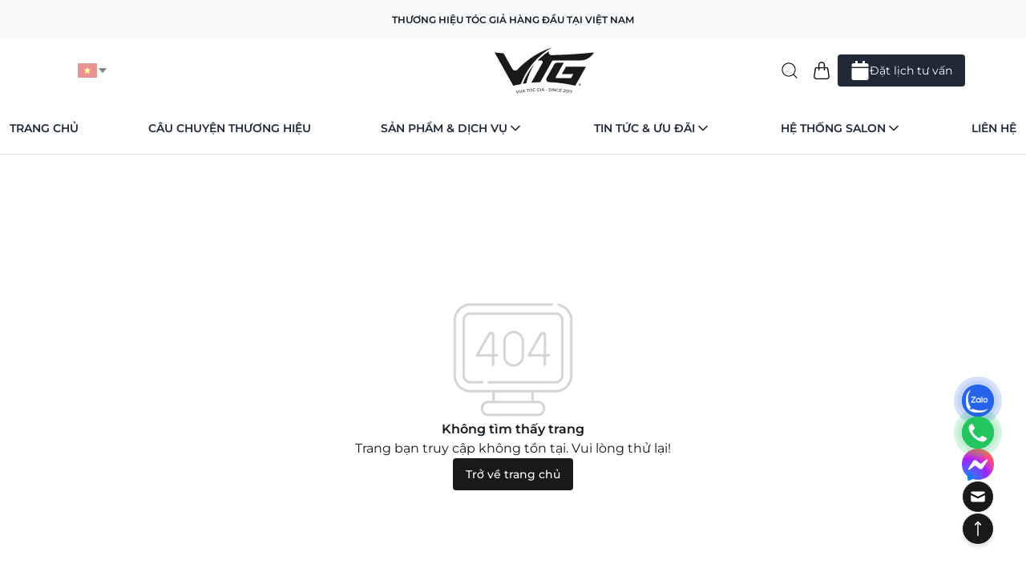

--- FILE ---
content_type: text/html; charset=utf-8
request_url: https://vuatocgia.com/chinh-sach-thanh-toan
body_size: 20209
content:
<!DOCTYPE html><html lang="vi"><head><meta charSet="utf-8"/><meta name="viewport" content="width=device-width, initial-scale=1"/><link rel="stylesheet" href="/_next/static/css/7cabafc1703b4548.css" data-precedence="next"/><link rel="stylesheet" href="/_next/static/css/f905e3f5554554b8.css" data-precedence="next"/><link rel="stylesheet" href="/_next/static/css/69b7cc01e19db6e4.css" data-precedence="next"/><link rel="preload" as="script" fetchPriority="low" href="/_next/static/chunks/webpack-a3b1b63d6e99a2f8.js"/><script src="/_next/static/chunks/fd9d1056-2e249e48acd862f8.js" async=""></script><script src="/_next/static/chunks/2117-b967a9dad0ee6327.js" async=""></script><script src="/_next/static/chunks/main-app-2cc0c9e893862f90.js" async=""></script><script src="/_next/static/chunks/eec3d76d-5bfb7ceabd641e11.js" async=""></script><script src="/_next/static/chunks/6980-e4e4cc28a2f47bb3.js" async=""></script><script src="/_next/static/chunks/9875-4fcc9ffaa9b9ca67.js" async=""></script><script src="/_next/static/chunks/9418-ecd473a86d343035.js" async=""></script><script src="/_next/static/chunks/2350-fbcc2142c383a1fb.js" async=""></script><script src="/_next/static/chunks/app/%5Bslug%5D/error-19283c998e871855.js" async=""></script><script src="/_next/static/chunks/c2c86bcd-3baac49a10fb77fb.js" async=""></script><script src="/_next/static/chunks/5103-dcd37211ff0cc426.js" async=""></script><script src="/_next/static/chunks/1513-ebef63c27973d265.js" async=""></script><script src="/_next/static/chunks/4026-9972bddc111b0b21.js" async=""></script><script src="/_next/static/chunks/3727-4e788e6b00ed2cce.js" async=""></script><script src="/_next/static/chunks/2473-d3885b1a2f69953c.js" async=""></script><script src="/_next/static/chunks/3793-a5455d6c72077d21.js" async=""></script><script src="/_next/static/chunks/3938-db916df2cc6c72c1.js" async=""></script><script src="/_next/static/chunks/5632-693d8f4479d96cd4.js" async=""></script><script src="/_next/static/chunks/8352-8eade999abc845f5.js" async=""></script><script src="/_next/static/chunks/2297-4882c68bcf2c9717.js" async=""></script><script src="/_next/static/chunks/app/%5Bslug%5D/loading-9cbdb965e6384b3f.js" async=""></script><script src="/_next/static/chunks/53c13509-ca38f2155a951d57.js" async=""></script><script src="/_next/static/chunks/8e1d74a4-ad6564633c41707a.js" async=""></script><script src="/_next/static/chunks/3d47b92a-caa70ea5cb2a452f.js" async=""></script><script src="/_next/static/chunks/13b76428-e1bf383848c17260.js" async=""></script><script src="/_next/static/chunks/f7333993-af437035d2d7f14b.js" async=""></script><script src="/_next/static/chunks/9789-8ab7182b9a0ed051.js" async=""></script><script src="/_next/static/chunks/6213-ba9ed0ec55be95a1.js" async=""></script><script src="/_next/static/chunks/498-f347d1b4655a20e6.js" async=""></script><script src="/_next/static/chunks/2191-7cc95054d27a109f.js" async=""></script><script src="/_next/static/chunks/741-4efea06310c6dc06.js" async=""></script><script src="/_next/static/chunks/8003-0d6cccd18246703e.js" async=""></script><script src="/_next/static/chunks/5119-4d5b23a987432dda.js" async=""></script><script src="/_next/static/chunks/app/%5Bslug%5D/page-b8ca067c44950933.js" async=""></script><script src="/_next/static/chunks/9c4e2130-dc86262acb080647.js" async=""></script><script src="/_next/static/chunks/0e762574-ced1dc5100fdcba4.js" async=""></script><script src="/_next/static/chunks/59650de3-21c162670f823978.js" async=""></script><script src="/_next/static/chunks/ee560e2c-02c6a704d34798d7.js" async=""></script><script src="/_next/static/chunks/e34aaff9-c848ba75898bfc0f.js" async=""></script><script src="/_next/static/chunks/8001-8b287f5e3d4d7a43.js" async=""></script><script src="/_next/static/chunks/app/layout-809620e3a7640605.js" async=""></script><script src="/_next/static/chunks/app/error-c2b39bed1b41332b.js" async=""></script><script src="/_next/static/chunks/app/not-found-edf2de648c1a03a3.js" async=""></script><link rel="icon" href="/favicon.ico" type="image/x-icon" sizes="48x48"/><meta name="robots" content="follow, index"/><meta property="og:locale" content="vi_VN"/><meta property="og:type" content="article"/><meta property="og:title" content="Page Not Found"/><meta property="og:site_name" content="Vua Tóc Giả"/><meta property="og:image" content="https://ad.vuatocgia.com/wp-content/uploads/2024/04/logo-vtg.png"/><meta property="og:image:secure_url" content="https://ad.vuatocgia.com/wp-content/uploads/2024/04/logo-vtg.png"/><meta property="og:image:width" content="1639"/><meta property="og:image:height" content="705"/><meta property="og:image:type" content="image/png"/><meta name="twitter:card" content="summary_large_image"/><meta name="twitter:title" content="Page Not Found"/><meta name="twitter:image" content="https://ad.vuatocgia.com/wp-content/uploads/2024/04/logo-vtg.png"/><title></title><script src="/_next/static/chunks/polyfills-42372ed130431b0a.js" noModule=""></script></head><body><noscript><iframe src="https://www.googletagmanager.com/ns.html?id=GTM-5695KRDD" height="0" width="0" style="display:none;visibility:hidden"></iframe></noscript><div data-overlay-container="true"><div class="text-center bg-gray-50 py-3"><span class="font-semibold uppercase text-xs">Thương hiệu tóc giả hàng đầu tại Việt Nam</span></div><div class="container max-w-6xl px-3 mx-auto hidden lg:block"><div class="hidden md:flex md:justify-between items-center py-2"><div class="flex-1"><button class="z-0 group relative inline-flex items-center justify-center box-border appearance-none select-none whitespace-nowrap font-normal subpixel-antialiased overflow-hidden tap-highlight-transparent data-[pressed=true]:scale-[0.97] outline-none data-[focus-visible=true]:z-10 data-[focus-visible=true]:outline-2 data-[focus-visible=true]:outline-focus data-[focus-visible=true]:outline-offset-2 px-4 min-w-20 h-10 text-small gap-2 opacity-disabled pointer-events-none [&amp;&gt;svg]:max-w-[theme(spacing.8)] transition-transform-colors-opacity motion-reduce:transition-none text-default-foreground data-[hover=true]:opacity-hover rounded-md bg-transparent" data-disabled="true" type="button" disabled=""><img alt="language" loading="lazy" width="24" height="20" decoding="async" data-nimg="1" style="color:transparent" src="/flag-vietnam.svg"/><svg stroke="currentColor" fill="currentColor" stroke-width="0" viewBox="0 0 512 512" height="1em" width="1em" xmlns="http://www.w3.org/2000/svg"><path d="m98 190.06 139.78 163.12a24 24 0 0 0 36.44 0L414 190.06c13.34-15.57 2.28-39.62-18.22-39.62h-279.6c-20.5 0-31.56 24.05-18.18 39.62z"></path></svg></button></div><div class="flex-1 flex justify-center relative -translate-x-16"><a href="/"><img alt="Logo Vua tóc giả" loading="lazy" width="176" height="64" decoding="async" data-nimg="1" class="max-w-[92px] md:max-w-[176px] w-full" style="color:transparent" src="/vtg.svg"/></a></div><div class="flex flex-4 gap-2"><button class="z-0 group relative inline-flex items-center justify-center box-border appearance-none select-none whitespace-nowrap font-normal subpixel-antialiased overflow-hidden tap-highlight-transparent data-[pressed=true]:scale-[0.97] outline-none data-[focus-visible=true]:z-10 data-[focus-visible=true]:outline-2 data-[focus-visible=true]:outline-focus data-[focus-visible=true]:outline-offset-2 text-small gap-2 px-0 !gap-0 transition-transform-colors-opacity motion-reduce:transition-none text-default-foreground min-w-10 w-10 h-10 data-[hover=true]:opacity-hover rounded-md bg-transparent" type="button"><svg stroke="currentColor" fill="currentColor" stroke-width="0" version="1.1" id="search" x="0px" y="0px" viewBox="0 0 24 24" height="26px" width="26px" xmlns="http://www.w3.org/2000/svg"><g><path d="M20.031,20.79c0.46,0.46,1.17-0.25,0.71-0.7l-3.75-3.76c1.27-1.41,2.04-3.27,2.04-5.31
		c0-4.39-3.57-7.96-7.96-7.96s-7.96,3.57-7.96,7.96c0,4.39,3.57,7.96,7.96,7.96c1.98,0,3.81-0.73,5.21-1.94L20.031,20.79z
		 M4.11,11.02c0-3.84,3.13-6.96,6.96-6.96c3.84,0,6.96,3.12,6.96,6.96c0,3.84-3.12,6.96-6.96,6.96C7.24,17.98,4.11,14.86,4.11,11.02
		z"></path></g></svg></button><a class="z-0 group relative inline-flex items-center justify-center box-border appearance-none select-none whitespace-nowrap font-normal subpixel-antialiased overflow-hidden tap-highlight-transparent data-[pressed=true]:scale-[0.97] outline-none data-[focus-visible=true]:z-10 data-[focus-visible=true]:outline-2 data-[focus-visible=true]:outline-focus data-[focus-visible=true]:outline-offset-2 text-small gap-2 rounded-full px-0 !gap-0 transition-transform-colors-opacity motion-reduce:transition-none text-default-foreground data-[hover=true]:bg-default/40 min-w-10 w-10 h-10 bg-transparent" role="button" tabindex="0" href="/gio-hang"><svg stroke="currentColor" fill="currentColor" stroke-width="0" viewBox="0 0 16 16" height="22px" width="22px" xmlns="http://www.w3.org/2000/svg"><path d="M8 1a2 2 0 0 1 2 2v2H6V3a2 2 0 0 1 2-2m3 4V3a3 3 0 1 0-6 0v2H3.36a1.5 1.5 0 0 0-1.483 1.277L.85 13.13A2.5 2.5 0 0 0 3.322 16h9.355a2.5 2.5 0 0 0 2.473-2.87l-1.028-6.853A1.5 1.5 0 0 0 12.64 5zm-1 1v1.5a.5.5 0 0 0 1 0V6h1.639a.5.5 0 0 1 .494.426l1.028 6.851A1.5 1.5 0 0 1 12.678 15H3.322a1.5 1.5 0 0 1-1.483-1.723l1.028-6.851A.5.5 0 0 1 3.36 6H5v1.5a.5.5 0 1 0 1 0V6z"></path></svg></a><button class="z-0 group relative inline-flex items-center justify-center box-border appearance-none select-none whitespace-nowrap font-normal subpixel-antialiased overflow-hidden tap-highlight-transparent data-[pressed=true]:scale-[0.97] outline-none data-[focus-visible=true]:z-10 data-[focus-visible=true]:outline-2 data-[focus-visible=true]:outline-focus data-[focus-visible=true]:outline-offset-2 px-4 min-w-20 h-10 text-small gap-2 [&amp;&gt;svg]:max-w-[theme(spacing.8)] transition-transform-colors-opacity motion-reduce:transition-none data-[hover=true]:opacity-hover rounded-md bg-gray-800 text-white seo-navigation-booking-btn" type="button"><svg stroke="currentColor" fill="currentColor" stroke-width="0" viewBox="0 0 448 512" height="24px" width="24px" xmlns="http://www.w3.org/2000/svg"><path d="M12 192h424c6.6 0 12 5.4 12 12v260c0 26.5-21.5 48-48 48H48c-26.5 0-48-21.5-48-48V204c0-6.6 5.4-12 12-12zm436-44v-36c0-26.5-21.5-48-48-48h-48V12c0-6.6-5.4-12-12-12h-40c-6.6 0-12 5.4-12 12v52H160V12c0-6.6-5.4-12-12-12h-40c-6.6 0-12 5.4-12 12v52H48C21.5 64 0 85.5 0 112v36c0 6.6 5.4 12 12 12h424c6.6 0 12-5.4 12-12z"></path></svg>Đặt lịch tư vấn</button></div></div></div><nav class="flex z-40 w-full h-auto items-center justify-center data-[menu-open=true]:border-none sticky top-0 inset-x-0 border-b border-divider backdrop-blur-lg data-[menu-open=true]:backdrop-blur-xl backdrop-saturate-150 bg-background/70 text-gray-800" style="--navbar-height:4rem"><header class="z-40 flex gap-4 w-full flex-row relative flex-nowrap items-center justify-between h-[var(--navbar-height)] max-w-[1280px] px-3"><ul class="flex h-full flex-row flex-nowrap items-center data-[justify=start]:justify-start data-[justify=start]:flex-grow data-[justify=start]:basis-0 data-[justify=center]:justify-center data-[justify=end]:justify-end data-[justify=end]:flex-grow data-[justify=end]:basis-0 lg:hidden gap-2" data-justify="start"><button class="group flex items-center justify-center w-6 h-full rounded-small tap-highlight-transparent outline-none data-[focus-visible=true]:z-10 data-[focus-visible=true]:outline-2 data-[focus-visible=true]:outline-focus data-[focus-visible=true]:outline-offset-2 px-4" type="button" aria-label="Open menu" aria-pressed="false"><span class="sr-only">open navigation menu</span><span class="w-full h-full pointer-events-none flex flex-col items-center justify-center text-inherit group-data-[pressed=true]:opacity-70 transition-opacity before:content-[&#x27;&#x27;] before:block before:h-px before:w-6 before:bg-current before:transition-transform before:duration-150 before:-translate-y-1 before:rotate-0 group-data-[open=true]:before:translate-y-px group-data-[open=true]:before:rotate-45 after:content-[&#x27;&#x27;] after:block after:h-px after:w-6 after:bg-current after:transition-transform after:duration-150 after:translate-y-1 after:rotate-0 group-data-[open=true]:after:translate-y-0 group-data-[open=true]:after:-rotate-45"></span></button><button class="z-0 group relative inline-flex items-center justify-center box-border appearance-none select-none whitespace-nowrap font-normal subpixel-antialiased overflow-hidden tap-highlight-transparent data-[pressed=true]:scale-[0.97] outline-none data-[focus-visible=true]:z-10 data-[focus-visible=true]:outline-2 data-[focus-visible=true]:outline-focus data-[focus-visible=true]:outline-offset-2 text-small gap-2 px-0 !gap-0 transition-transform-colors-opacity motion-reduce:transition-none text-default-foreground min-w-10 w-10 h-10 data-[hover=true]:opacity-hover rounded-md bg-transparent" type="button"><svg stroke="currentColor" fill="currentColor" stroke-width="0" version="1.1" id="search" x="0px" y="0px" viewBox="0 0 24 24" height="26px" width="26px" xmlns="http://www.w3.org/2000/svg"><g><path d="M20.031,20.79c0.46,0.46,1.17-0.25,0.71-0.7l-3.75-3.76c1.27-1.41,2.04-3.27,2.04-5.31
		c0-4.39-3.57-7.96-7.96-7.96s-7.96,3.57-7.96,7.96c0,4.39,3.57,7.96,7.96,7.96c1.98,0,3.81-0.73,5.21-1.94L20.031,20.79z
		 M4.11,11.02c0-3.84,3.13-6.96,6.96-6.96c3.84,0,6.96,3.12,6.96,6.96c0,3.84-3.12,6.96-6.96,6.96C7.24,17.98,4.11,14.86,4.11,11.02
		z"></path></g></svg></button></ul><ul class="flex gap-4 h-full flex-row flex-nowrap items-center data-[justify=start]:justify-start data-[justify=start]:flex-grow data-[justify=start]:basis-0 data-[justify=center]:justify-center data-[justify=end]:justify-end data-[justify=end]:flex-grow data-[justify=end]:basis-0 lg:hidden" data-justify="center"><div class="flex basis-0 flex-row flex-grow flex-nowrap justify-start bg-transparent items-center no-underline text-medium whitespace-nowrap box-border"><a href="/"><img alt="Logo Vua tóc giả" loading="lazy" width="176" height="64" decoding="async" data-nimg="1" class="max-w-[92px] md:max-w-[176px] w-full" style="color:transparent" src="/vtg.svg"/></a></div></ul><ul class="h-full flex-row flex-nowrap items-center data-[justify=start]:justify-start data-[justify=start]:flex-grow data-[justify=start]:basis-0 data-[justify=center]:justify-center data-[justify=end]:justify-end data-[justify=end]:flex-grow data-[justify=end]:basis-0 hidden lg:flex gap-4 lg:justify-between min-w-full justify-between" data-justify="space-between"><li class="whitespace-nowrap box-border list-none data-[active=true]:font-semibold uppercase font-semibold text-sm py-2 hover:scale-[0.97] hover:text-gray-600 transition-all"><a href="/">Trang chủ</a></li><li class="whitespace-nowrap box-border list-none data-[active=true]:font-semibold uppercase font-semibold text-sm py-2 hover:scale-[0.97] hover:text-gray-600 transition-all"><a aria-current="page" href="/gioi-thieu-ve-vua-toc-gia">Câu chuyện thương hiệu</a></li><li class="whitespace-nowrap box-border list-none data-[active=true]:font-semibold uppercase font-semibold text-sm py-2"><a class="z-10 aria-expanded:scale-[0.97] aria-expanded:opacity-70 subpixel-antialiased cursor-pointer border-none active:border-none flex items-center" data-slot="trigger" aria-haspopup="true" aria-expanded="false" id="react-aria-:R6rirekq:" type="button" href="/cua-hang">Sản phẩm &amp; Dịch vụ<svg stroke="currentColor" fill="none" stroke-width="2" viewBox="0 0 24 24" stroke-linecap="round" stroke-linejoin="round" class="transition-transform " height="20px" width="20px" xmlns="http://www.w3.org/2000/svg"><polyline points="6 9 12 15 18 9"></polyline></svg></a></li><li class="whitespace-nowrap box-border list-none data-[active=true]:font-semibold uppercase font-semibold text-sm py-2"><a class="z-10 aria-expanded:scale-[0.97] aria-expanded:opacity-70 subpixel-antialiased cursor-pointer border-none active:border-none flex items-center" data-slot="trigger" aria-haspopup="true" aria-expanded="false" id="react-aria-:R8rirekq:" type="button" href="/blog">Tin tức &amp; Ưu đãi<svg stroke="currentColor" fill="none" stroke-width="2" viewBox="0 0 24 24" stroke-linecap="round" stroke-linejoin="round" class="transition-transform " height="20px" width="20px" xmlns="http://www.w3.org/2000/svg"><polyline points="6 9 12 15 18 9"></polyline></svg></a></li><li class="whitespace-nowrap box-border list-none data-[active=true]:font-semibold uppercase font-semibold text-sm py-2"><a class="z-10 aria-expanded:scale-[0.97] aria-expanded:opacity-70 subpixel-antialiased cursor-pointer border-none active:border-none flex items-center" data-slot="trigger" aria-haspopup="true" aria-expanded="false" id="react-aria-:Rarirekq:" type="button" href="/he-thong/salon-chinh-hang">Hệ thống Salon<svg stroke="currentColor" fill="none" stroke-width="2" viewBox="0 0 24 24" stroke-linecap="round" stroke-linejoin="round" class="transition-transform " height="20px" width="20px" xmlns="http://www.w3.org/2000/svg"><polyline points="6 9 12 15 18 9"></polyline></svg></a></li><li class="whitespace-nowrap box-border list-none data-[active=true]:font-semibold uppercase font-semibold text-sm py-2 hover:scale-[0.97] hover:text-gray-600 transition-all"><a href="/lien-he">Liên hệ</a></li></ul><ul class="flex gap-4 h-full flex-row flex-nowrap items-center data-[justify=start]:justify-start data-[justify=start]:flex-grow data-[justify=start]:basis-0 data-[justify=center]:justify-center data-[justify=end]:justify-end data-[justify=end]:flex-grow data-[justify=end]:basis-0 lg:hidden" data-justify="end"><li class="text-medium whitespace-nowrap box-border list-none data-[active=true]:font-semibold"><a class="z-0 group relative inline-flex items-center justify-center box-border appearance-none select-none whitespace-nowrap font-normal subpixel-antialiased overflow-hidden tap-highlight-transparent data-[pressed=true]:scale-[0.97] outline-none data-[focus-visible=true]:z-10 data-[focus-visible=true]:outline-2 data-[focus-visible=true]:outline-focus data-[focus-visible=true]:outline-offset-2 text-small gap-2 rounded-full px-0 !gap-0 transition-transform-colors-opacity motion-reduce:transition-none text-default-foreground data-[hover=true]:bg-default/40 min-w-10 w-10 h-10 bg-transparent" role="button" tabindex="0" href="/gio-hang"><svg stroke="currentColor" fill="currentColor" stroke-width="0" viewBox="0 0 16 16" height="22px" width="22px" xmlns="http://www.w3.org/2000/svg"><path d="M8 1a2 2 0 0 1 2 2v2H6V3a2 2 0 0 1 2-2m3 4V3a3 3 0 1 0-6 0v2H3.36a1.5 1.5 0 0 0-1.483 1.277L.85 13.13A2.5 2.5 0 0 0 3.322 16h9.355a2.5 2.5 0 0 0 2.473-2.87l-1.028-6.853A1.5 1.5 0 0 0 12.64 5zm-1 1v1.5a.5.5 0 0 0 1 0V6h1.639a.5.5 0 0 1 .494.426l1.028 6.851A1.5 1.5 0 0 1 12.678 15H3.322a1.5 1.5 0 0 1-1.483-1.723l1.028-6.851A.5.5 0 0 1 3.36 6H5v1.5a.5.5 0 1 0 1 0V6z"></path></svg></a></li><li class="text-medium whitespace-nowrap box-border list-none data-[active=true]:font-semibold"><button class="z-0 group relative inline-flex items-center justify-center box-border appearance-none select-none whitespace-nowrap font-normal subpixel-antialiased overflow-hidden tap-highlight-transparent data-[pressed=true]:scale-[0.97] outline-none data-[focus-visible=true]:z-10 data-[focus-visible=true]:outline-2 data-[focus-visible=true]:outline-focus data-[focus-visible=true]:outline-offset-2 text-small gap-2 px-0 !gap-0 transition-transform-colors-opacity motion-reduce:transition-none min-w-10 w-10 h-10 data-[hover=true]:opacity-hover rounded-md bg-gray-800 text-white seo-navigation-booking-btn" type="button"><svg stroke="currentColor" fill="currentColor" stroke-width="0" viewBox="0 0 448 512" height="24px" width="24px" xmlns="http://www.w3.org/2000/svg"><path d="M12 192h424c6.6 0 12 5.4 12 12v260c0 26.5-21.5 48-48 48H48c-26.5 0-48-21.5-48-48V204c0-6.6 5.4-12 12-12zm436-44v-36c0-26.5-21.5-48-48-48h-48V12c0-6.6-5.4-12-12-12h-40c-6.6 0-12 5.4-12 12v52H160V12c0-6.6-5.4-12-12-12h-40c-6.6 0-12 5.4-12 12v52H48C21.5 64 0 85.5 0 112v36c0 6.6 5.4 12 12 12h424c6.6 0 12-5.4 12-12z"></path></svg></button></li></ul></header></nav><!--$--><!--/$--><!--$--><!--$!--><template data-dgst="3364733768"></template><div class="container max-w-6xl px-3 mx-auto py-12"><div class="grid grid-cols-1 lg:grid-cols-2 gap-4"><div class="group relative overflow-hidden bg-content3 dark:bg-content2 pointer-events-none before:opacity-100 before:absolute before:inset-0 before:-translate-x-full before:animate-[shimmer_2s_infinite] before:border-t before:border-content4/30 before:bg-gradient-to-r before:from-transparent before:via-content4 dark:before:via-default-700/10 before:to-transparent after:opacity-100 after:absolute after:inset-0 after:-z-10 after:bg-content3 dark:after:bg-content2 data-[loaded=true]:pointer-events-auto data-[loaded=true]:overflow-visible data-[loaded=true]:!bg-transparent data-[loaded=true]:before:opacity-0 data-[loaded=true]:before:-z-10 data-[loaded=true]:before:animate-none data-[loaded=true]:after:opacity-0 transition-background !duration-300 rounded-md w-full"><div class="opacity-0 group-data-[loaded=true]:opacity-100 transition-opacity motion-reduce:transition-none !duration-300"><div class="rounded-md bg-default-300 h-[300px]"></div></div></div><div class="space-y-3"><div class="group relative overflow-hidden bg-content3 dark:bg-content2 pointer-events-none before:opacity-100 before:absolute before:inset-0 before:-translate-x-full before:animate-[shimmer_2s_infinite] before:border-t before:border-content4/30 before:bg-gradient-to-r before:from-transparent before:via-content4 dark:before:via-default-700/10 before:to-transparent after:opacity-100 after:absolute after:inset-0 after:-z-10 after:bg-content3 dark:after:bg-content2 data-[loaded=true]:pointer-events-auto data-[loaded=true]:overflow-visible data-[loaded=true]:!bg-transparent data-[loaded=true]:before:opacity-0 data-[loaded=true]:before:-z-10 data-[loaded=true]:before:animate-none data-[loaded=true]:after:opacity-0 transition-background !duration-300 w-3/5 rounded-md"><div class="opacity-0 group-data-[loaded=true]:opacity-100 transition-opacity motion-reduce:transition-none !duration-300"><div class="h-5 w-3/5 rounded-md bg-default-200"></div></div></div><div class="group relative overflow-hidden bg-content3 dark:bg-content2 pointer-events-none before:opacity-100 before:absolute before:inset-0 before:-translate-x-full before:animate-[shimmer_2s_infinite] before:border-t before:border-content4/30 before:bg-gradient-to-r before:from-transparent before:via-content4 dark:before:via-default-700/10 before:to-transparent after:opacity-100 after:absolute after:inset-0 after:-z-10 after:bg-content3 dark:after:bg-content2 data-[loaded=true]:pointer-events-auto data-[loaded=true]:overflow-visible data-[loaded=true]:!bg-transparent data-[loaded=true]:before:opacity-0 data-[loaded=true]:before:-z-10 data-[loaded=true]:before:animate-none data-[loaded=true]:after:opacity-0 transition-background !duration-300 w-4/5 rounded-md"><div class="opacity-0 group-data-[loaded=true]:opacity-100 transition-opacity motion-reduce:transition-none !duration-300"><div class="h-10 w-4/5 rounded-md bg-default-200"></div></div></div><div class="group relative overflow-hidden bg-content3 dark:bg-content2 pointer-events-none before:opacity-100 before:absolute before:inset-0 before:-translate-x-full before:animate-[shimmer_2s_infinite] before:border-t before:border-content4/30 before:bg-gradient-to-r before:from-transparent before:via-content4 dark:before:via-default-700/10 before:to-transparent after:opacity-100 after:absolute after:inset-0 after:-z-10 after:bg-content3 dark:after:bg-content2 data-[loaded=true]:pointer-events-auto data-[loaded=true]:overflow-visible data-[loaded=true]:!bg-transparent data-[loaded=true]:before:opacity-0 data-[loaded=true]:before:-z-10 data-[loaded=true]:before:animate-none data-[loaded=true]:after:opacity-0 transition-background !duration-300 w-2/5 rounded-md"><div class="opacity-0 group-data-[loaded=true]:opacity-100 transition-opacity motion-reduce:transition-none !duration-300"><div class="h-10 w-2/5 rounded-md bg-default-300"></div></div></div></div></div><div class="space-y-3 mt-8 hidden lg:block"><div class="group relative overflow-hidden bg-content3 dark:bg-content2 pointer-events-none before:opacity-100 before:absolute before:inset-0 before:-translate-x-full before:animate-[shimmer_2s_infinite] before:border-t before:border-content4/30 before:bg-gradient-to-r before:from-transparent before:via-content4 dark:before:via-default-700/10 before:to-transparent after:opacity-100 after:absolute after:inset-0 after:-z-10 after:bg-content3 dark:after:bg-content2 data-[loaded=true]:pointer-events-auto data-[loaded=true]:overflow-visible data-[loaded=true]:!bg-transparent data-[loaded=true]:before:opacity-0 data-[loaded=true]:before:-z-10 data-[loaded=true]:before:animate-none data-[loaded=true]:after:opacity-0 transition-background !duration-300 w-3/5 rounded-md"><div class="opacity-0 group-data-[loaded=true]:opacity-100 transition-opacity motion-reduce:transition-none !duration-300"><div class="h-5 w-3/5 rounded-md bg-default-200"></div></div></div><div class="group relative overflow-hidden bg-content3 dark:bg-content2 pointer-events-none before:opacity-100 before:absolute before:inset-0 before:-translate-x-full before:animate-[shimmer_2s_infinite] before:border-t before:border-content4/30 before:bg-gradient-to-r before:from-transparent before:via-content4 dark:before:via-default-700/10 before:to-transparent after:opacity-100 after:absolute after:inset-0 after:-z-10 after:bg-content3 dark:after:bg-content2 data-[loaded=true]:pointer-events-auto data-[loaded=true]:overflow-visible data-[loaded=true]:!bg-transparent data-[loaded=true]:before:opacity-0 data-[loaded=true]:before:-z-10 data-[loaded=true]:before:animate-none data-[loaded=true]:after:opacity-0 transition-background !duration-300 w-4/5 rounded-md"><div class="opacity-0 group-data-[loaded=true]:opacity-100 transition-opacity motion-reduce:transition-none !duration-300"><div class="h-10 w-4/5 rounded-md bg-default-200"></div></div></div><div class="group relative overflow-hidden bg-content3 dark:bg-content2 pointer-events-none before:opacity-100 before:absolute before:inset-0 before:-translate-x-full before:animate-[shimmer_2s_infinite] before:border-t before:border-content4/30 before:bg-gradient-to-r before:from-transparent before:via-content4 dark:before:via-default-700/10 before:to-transparent after:opacity-100 after:absolute after:inset-0 after:-z-10 after:bg-content3 dark:after:bg-content2 data-[loaded=true]:pointer-events-auto data-[loaded=true]:overflow-visible data-[loaded=true]:!bg-transparent data-[loaded=true]:before:opacity-0 data-[loaded=true]:before:-z-10 data-[loaded=true]:before:animate-none data-[loaded=true]:after:opacity-0 transition-background !duration-300 w-2/5 rounded-md"><div class="opacity-0 group-data-[loaded=true]:opacity-100 transition-opacity motion-reduce:transition-none !duration-300"><div class="h-10 w-2/5 rounded-md bg-default-300"></div></div></div></div><div class="mt-8"><div class="grid grid-cols-2 lg:grid-cols-4 gap-2 lg:gap-4"><div class="flex flex-col relative overflow-hidden h-auto text-foreground box-border bg-content1 outline-none data-[focus-visible=true]:z-10 data-[focus-visible=true]:outline-2 data-[focus-visible=true]:outline-focus data-[focus-visible=true]:outline-offset-2 transition-transform-background motion-reduce:transition-none w-full space-y-5 p-2 lg:p-4 rounded-md border-none shadow-md" tabindex="-1"><div class="group relative overflow-hidden bg-content3 dark:bg-content2 pointer-events-none before:opacity-100 before:absolute before:inset-0 before:-translate-x-full before:animate-[shimmer_2s_infinite] before:border-t before:border-content4/30 before:bg-gradient-to-r before:from-transparent before:via-content4 dark:before:via-default-700/10 before:to-transparent after:opacity-100 after:absolute after:inset-0 after:-z-10 after:bg-content3 dark:after:bg-content2 data-[loaded=true]:pointer-events-auto data-[loaded=true]:overflow-visible data-[loaded=true]:!bg-transparent data-[loaded=true]:before:opacity-0 data-[loaded=true]:before:-z-10 data-[loaded=true]:before:animate-none data-[loaded=true]:after:opacity-0 transition-background !duration-300 rounded-md"><div class="opacity-0 group-data-[loaded=true]:opacity-100 transition-opacity motion-reduce:transition-none !duration-300"><div class="h-40 rounded-md bg-default-300"></div></div></div><div class="space-y-3"><div class="group relative overflow-hidden bg-content3 dark:bg-content2 pointer-events-none before:opacity-100 before:absolute before:inset-0 before:-translate-x-full before:animate-[shimmer_2s_infinite] before:border-t before:border-content4/30 before:bg-gradient-to-r before:from-transparent before:via-content4 dark:before:via-default-700/10 before:to-transparent after:opacity-100 after:absolute after:inset-0 after:-z-10 after:bg-content3 dark:after:bg-content2 data-[loaded=true]:pointer-events-auto data-[loaded=true]:overflow-visible data-[loaded=true]:!bg-transparent data-[loaded=true]:before:opacity-0 data-[loaded=true]:before:-z-10 data-[loaded=true]:before:animate-none data-[loaded=true]:after:opacity-0 transition-background !duration-300 w-3/5 rounded-md"><div class="opacity-0 group-data-[loaded=true]:opacity-100 transition-opacity motion-reduce:transition-none !duration-300"><div class="h-3 w-3/5 rounded-md bg-default-200"></div></div></div><div class="group relative overflow-hidden bg-content3 dark:bg-content2 pointer-events-none before:opacity-100 before:absolute before:inset-0 before:-translate-x-full before:animate-[shimmer_2s_infinite] before:border-t before:border-content4/30 before:bg-gradient-to-r before:from-transparent before:via-content4 dark:before:via-default-700/10 before:to-transparent after:opacity-100 after:absolute after:inset-0 after:-z-10 after:bg-content3 dark:after:bg-content2 data-[loaded=true]:pointer-events-auto data-[loaded=true]:overflow-visible data-[loaded=true]:!bg-transparent data-[loaded=true]:before:opacity-0 data-[loaded=true]:before:-z-10 data-[loaded=true]:before:animate-none data-[loaded=true]:after:opacity-0 transition-background !duration-300 w-4/5 rounded-md"><div class="opacity-0 group-data-[loaded=true]:opacity-100 transition-opacity motion-reduce:transition-none !duration-300"><div class="h-3 w-4/5 rounded-md bg-default-200"></div></div></div><div class="group relative overflow-hidden bg-content3 dark:bg-content2 pointer-events-none before:opacity-100 before:absolute before:inset-0 before:-translate-x-full before:animate-[shimmer_2s_infinite] before:border-t before:border-content4/30 before:bg-gradient-to-r before:from-transparent before:via-content4 dark:before:via-default-700/10 before:to-transparent after:opacity-100 after:absolute after:inset-0 after:-z-10 after:bg-content3 dark:after:bg-content2 data-[loaded=true]:pointer-events-auto data-[loaded=true]:overflow-visible data-[loaded=true]:!bg-transparent data-[loaded=true]:before:opacity-0 data-[loaded=true]:before:-z-10 data-[loaded=true]:before:animate-none data-[loaded=true]:after:opacity-0 transition-background !duration-300 w-2/5 rounded-md"><div class="opacity-0 group-data-[loaded=true]:opacity-100 transition-opacity motion-reduce:transition-none !duration-300"><div class="h-3 w-2/5 rounded-md bg-default-300"></div></div></div></div></div><div class="flex flex-col relative overflow-hidden h-auto text-foreground box-border bg-content1 outline-none data-[focus-visible=true]:z-10 data-[focus-visible=true]:outline-2 data-[focus-visible=true]:outline-focus data-[focus-visible=true]:outline-offset-2 transition-transform-background motion-reduce:transition-none w-full space-y-5 p-2 lg:p-4 rounded-md border-none shadow-md" tabindex="-1"><div class="group relative overflow-hidden bg-content3 dark:bg-content2 pointer-events-none before:opacity-100 before:absolute before:inset-0 before:-translate-x-full before:animate-[shimmer_2s_infinite] before:border-t before:border-content4/30 before:bg-gradient-to-r before:from-transparent before:via-content4 dark:before:via-default-700/10 before:to-transparent after:opacity-100 after:absolute after:inset-0 after:-z-10 after:bg-content3 dark:after:bg-content2 data-[loaded=true]:pointer-events-auto data-[loaded=true]:overflow-visible data-[loaded=true]:!bg-transparent data-[loaded=true]:before:opacity-0 data-[loaded=true]:before:-z-10 data-[loaded=true]:before:animate-none data-[loaded=true]:after:opacity-0 transition-background !duration-300 rounded-md"><div class="opacity-0 group-data-[loaded=true]:opacity-100 transition-opacity motion-reduce:transition-none !duration-300"><div class="h-40 rounded-md bg-default-300"></div></div></div><div class="space-y-3"><div class="group relative overflow-hidden bg-content3 dark:bg-content2 pointer-events-none before:opacity-100 before:absolute before:inset-0 before:-translate-x-full before:animate-[shimmer_2s_infinite] before:border-t before:border-content4/30 before:bg-gradient-to-r before:from-transparent before:via-content4 dark:before:via-default-700/10 before:to-transparent after:opacity-100 after:absolute after:inset-0 after:-z-10 after:bg-content3 dark:after:bg-content2 data-[loaded=true]:pointer-events-auto data-[loaded=true]:overflow-visible data-[loaded=true]:!bg-transparent data-[loaded=true]:before:opacity-0 data-[loaded=true]:before:-z-10 data-[loaded=true]:before:animate-none data-[loaded=true]:after:opacity-0 transition-background !duration-300 w-3/5 rounded-md"><div class="opacity-0 group-data-[loaded=true]:opacity-100 transition-opacity motion-reduce:transition-none !duration-300"><div class="h-3 w-3/5 rounded-md bg-default-200"></div></div></div><div class="group relative overflow-hidden bg-content3 dark:bg-content2 pointer-events-none before:opacity-100 before:absolute before:inset-0 before:-translate-x-full before:animate-[shimmer_2s_infinite] before:border-t before:border-content4/30 before:bg-gradient-to-r before:from-transparent before:via-content4 dark:before:via-default-700/10 before:to-transparent after:opacity-100 after:absolute after:inset-0 after:-z-10 after:bg-content3 dark:after:bg-content2 data-[loaded=true]:pointer-events-auto data-[loaded=true]:overflow-visible data-[loaded=true]:!bg-transparent data-[loaded=true]:before:opacity-0 data-[loaded=true]:before:-z-10 data-[loaded=true]:before:animate-none data-[loaded=true]:after:opacity-0 transition-background !duration-300 w-4/5 rounded-md"><div class="opacity-0 group-data-[loaded=true]:opacity-100 transition-opacity motion-reduce:transition-none !duration-300"><div class="h-3 w-4/5 rounded-md bg-default-200"></div></div></div><div class="group relative overflow-hidden bg-content3 dark:bg-content2 pointer-events-none before:opacity-100 before:absolute before:inset-0 before:-translate-x-full before:animate-[shimmer_2s_infinite] before:border-t before:border-content4/30 before:bg-gradient-to-r before:from-transparent before:via-content4 dark:before:via-default-700/10 before:to-transparent after:opacity-100 after:absolute after:inset-0 after:-z-10 after:bg-content3 dark:after:bg-content2 data-[loaded=true]:pointer-events-auto data-[loaded=true]:overflow-visible data-[loaded=true]:!bg-transparent data-[loaded=true]:before:opacity-0 data-[loaded=true]:before:-z-10 data-[loaded=true]:before:animate-none data-[loaded=true]:after:opacity-0 transition-background !duration-300 w-2/5 rounded-md"><div class="opacity-0 group-data-[loaded=true]:opacity-100 transition-opacity motion-reduce:transition-none !duration-300"><div class="h-3 w-2/5 rounded-md bg-default-300"></div></div></div></div></div><div class="flex flex-col relative overflow-hidden h-auto text-foreground box-border bg-content1 outline-none data-[focus-visible=true]:z-10 data-[focus-visible=true]:outline-2 data-[focus-visible=true]:outline-focus data-[focus-visible=true]:outline-offset-2 transition-transform-background motion-reduce:transition-none w-full space-y-5 p-2 lg:p-4 rounded-md border-none shadow-md" tabindex="-1"><div class="group relative overflow-hidden bg-content3 dark:bg-content2 pointer-events-none before:opacity-100 before:absolute before:inset-0 before:-translate-x-full before:animate-[shimmer_2s_infinite] before:border-t before:border-content4/30 before:bg-gradient-to-r before:from-transparent before:via-content4 dark:before:via-default-700/10 before:to-transparent after:opacity-100 after:absolute after:inset-0 after:-z-10 after:bg-content3 dark:after:bg-content2 data-[loaded=true]:pointer-events-auto data-[loaded=true]:overflow-visible data-[loaded=true]:!bg-transparent data-[loaded=true]:before:opacity-0 data-[loaded=true]:before:-z-10 data-[loaded=true]:before:animate-none data-[loaded=true]:after:opacity-0 transition-background !duration-300 rounded-md"><div class="opacity-0 group-data-[loaded=true]:opacity-100 transition-opacity motion-reduce:transition-none !duration-300"><div class="h-40 rounded-md bg-default-300"></div></div></div><div class="space-y-3"><div class="group relative overflow-hidden bg-content3 dark:bg-content2 pointer-events-none before:opacity-100 before:absolute before:inset-0 before:-translate-x-full before:animate-[shimmer_2s_infinite] before:border-t before:border-content4/30 before:bg-gradient-to-r before:from-transparent before:via-content4 dark:before:via-default-700/10 before:to-transparent after:opacity-100 after:absolute after:inset-0 after:-z-10 after:bg-content3 dark:after:bg-content2 data-[loaded=true]:pointer-events-auto data-[loaded=true]:overflow-visible data-[loaded=true]:!bg-transparent data-[loaded=true]:before:opacity-0 data-[loaded=true]:before:-z-10 data-[loaded=true]:before:animate-none data-[loaded=true]:after:opacity-0 transition-background !duration-300 w-3/5 rounded-md"><div class="opacity-0 group-data-[loaded=true]:opacity-100 transition-opacity motion-reduce:transition-none !duration-300"><div class="h-3 w-3/5 rounded-md bg-default-200"></div></div></div><div class="group relative overflow-hidden bg-content3 dark:bg-content2 pointer-events-none before:opacity-100 before:absolute before:inset-0 before:-translate-x-full before:animate-[shimmer_2s_infinite] before:border-t before:border-content4/30 before:bg-gradient-to-r before:from-transparent before:via-content4 dark:before:via-default-700/10 before:to-transparent after:opacity-100 after:absolute after:inset-0 after:-z-10 after:bg-content3 dark:after:bg-content2 data-[loaded=true]:pointer-events-auto data-[loaded=true]:overflow-visible data-[loaded=true]:!bg-transparent data-[loaded=true]:before:opacity-0 data-[loaded=true]:before:-z-10 data-[loaded=true]:before:animate-none data-[loaded=true]:after:opacity-0 transition-background !duration-300 w-4/5 rounded-md"><div class="opacity-0 group-data-[loaded=true]:opacity-100 transition-opacity motion-reduce:transition-none !duration-300"><div class="h-3 w-4/5 rounded-md bg-default-200"></div></div></div><div class="group relative overflow-hidden bg-content3 dark:bg-content2 pointer-events-none before:opacity-100 before:absolute before:inset-0 before:-translate-x-full before:animate-[shimmer_2s_infinite] before:border-t before:border-content4/30 before:bg-gradient-to-r before:from-transparent before:via-content4 dark:before:via-default-700/10 before:to-transparent after:opacity-100 after:absolute after:inset-0 after:-z-10 after:bg-content3 dark:after:bg-content2 data-[loaded=true]:pointer-events-auto data-[loaded=true]:overflow-visible data-[loaded=true]:!bg-transparent data-[loaded=true]:before:opacity-0 data-[loaded=true]:before:-z-10 data-[loaded=true]:before:animate-none data-[loaded=true]:after:opacity-0 transition-background !duration-300 w-2/5 rounded-md"><div class="opacity-0 group-data-[loaded=true]:opacity-100 transition-opacity motion-reduce:transition-none !duration-300"><div class="h-3 w-2/5 rounded-md bg-default-300"></div></div></div></div></div><div class="flex flex-col relative overflow-hidden h-auto text-foreground box-border bg-content1 outline-none data-[focus-visible=true]:z-10 data-[focus-visible=true]:outline-2 data-[focus-visible=true]:outline-focus data-[focus-visible=true]:outline-offset-2 transition-transform-background motion-reduce:transition-none w-full space-y-5 p-2 lg:p-4 rounded-md border-none shadow-md" tabindex="-1"><div class="group relative overflow-hidden bg-content3 dark:bg-content2 pointer-events-none before:opacity-100 before:absolute before:inset-0 before:-translate-x-full before:animate-[shimmer_2s_infinite] before:border-t before:border-content4/30 before:bg-gradient-to-r before:from-transparent before:via-content4 dark:before:via-default-700/10 before:to-transparent after:opacity-100 after:absolute after:inset-0 after:-z-10 after:bg-content3 dark:after:bg-content2 data-[loaded=true]:pointer-events-auto data-[loaded=true]:overflow-visible data-[loaded=true]:!bg-transparent data-[loaded=true]:before:opacity-0 data-[loaded=true]:before:-z-10 data-[loaded=true]:before:animate-none data-[loaded=true]:after:opacity-0 transition-background !duration-300 rounded-md"><div class="opacity-0 group-data-[loaded=true]:opacity-100 transition-opacity motion-reduce:transition-none !duration-300"><div class="h-40 rounded-md bg-default-300"></div></div></div><div class="space-y-3"><div class="group relative overflow-hidden bg-content3 dark:bg-content2 pointer-events-none before:opacity-100 before:absolute before:inset-0 before:-translate-x-full before:animate-[shimmer_2s_infinite] before:border-t before:border-content4/30 before:bg-gradient-to-r before:from-transparent before:via-content4 dark:before:via-default-700/10 before:to-transparent after:opacity-100 after:absolute after:inset-0 after:-z-10 after:bg-content3 dark:after:bg-content2 data-[loaded=true]:pointer-events-auto data-[loaded=true]:overflow-visible data-[loaded=true]:!bg-transparent data-[loaded=true]:before:opacity-0 data-[loaded=true]:before:-z-10 data-[loaded=true]:before:animate-none data-[loaded=true]:after:opacity-0 transition-background !duration-300 w-3/5 rounded-md"><div class="opacity-0 group-data-[loaded=true]:opacity-100 transition-opacity motion-reduce:transition-none !duration-300"><div class="h-3 w-3/5 rounded-md bg-default-200"></div></div></div><div class="group relative overflow-hidden bg-content3 dark:bg-content2 pointer-events-none before:opacity-100 before:absolute before:inset-0 before:-translate-x-full before:animate-[shimmer_2s_infinite] before:border-t before:border-content4/30 before:bg-gradient-to-r before:from-transparent before:via-content4 dark:before:via-default-700/10 before:to-transparent after:opacity-100 after:absolute after:inset-0 after:-z-10 after:bg-content3 dark:after:bg-content2 data-[loaded=true]:pointer-events-auto data-[loaded=true]:overflow-visible data-[loaded=true]:!bg-transparent data-[loaded=true]:before:opacity-0 data-[loaded=true]:before:-z-10 data-[loaded=true]:before:animate-none data-[loaded=true]:after:opacity-0 transition-background !duration-300 w-4/5 rounded-md"><div class="opacity-0 group-data-[loaded=true]:opacity-100 transition-opacity motion-reduce:transition-none !duration-300"><div class="h-3 w-4/5 rounded-md bg-default-200"></div></div></div><div class="group relative overflow-hidden bg-content3 dark:bg-content2 pointer-events-none before:opacity-100 before:absolute before:inset-0 before:-translate-x-full before:animate-[shimmer_2s_infinite] before:border-t before:border-content4/30 before:bg-gradient-to-r before:from-transparent before:via-content4 dark:before:via-default-700/10 before:to-transparent after:opacity-100 after:absolute after:inset-0 after:-z-10 after:bg-content3 dark:after:bg-content2 data-[loaded=true]:pointer-events-auto data-[loaded=true]:overflow-visible data-[loaded=true]:!bg-transparent data-[loaded=true]:before:opacity-0 data-[loaded=true]:before:-z-10 data-[loaded=true]:before:animate-none data-[loaded=true]:after:opacity-0 transition-background !duration-300 w-2/5 rounded-md"><div class="opacity-0 group-data-[loaded=true]:opacity-100 transition-opacity motion-reduce:transition-none !duration-300"><div class="h-3 w-2/5 rounded-md bg-default-300"></div></div></div></div></div></div></div></div><!--/$--><!--/$--><footer class="bg-gray-900 pt-12 text-gray-400 text-sm"><div class="container max-w-6xl px-3 mx-auto undefined"><div class="flex w-full justify-center items-center undefined"><div class="max-w-[120px]"><a href="/"><img alt="Logo Vua tóc giả" loading="lazy" width="176" height="64" decoding="async" data-nimg="1" class="max-w-[92px] md:max-w-[176px] w-full" style="color:transparent" srcSet="/_next/image?url=%2Fvtg-white.png&amp;w=256&amp;q=75 1x, /_next/image?url=%2Fvtg-white.png&amp;w=384&amp;q=75 2x" src="/_next/image?url=%2Fvtg-white.png&amp;w=384&amp;q=75"/></a></div></div><div class="grid grid-cols-12 gap-6 lg:gap-10 mt-6 lg:mt-10"><div class="col-span-12 lg:col-span-3 flex flex-col gap-4 text-gray-50"><p>Công Ty Cổ Phần Ngân Hàng Tóc Việt Nam</p><p class="text-gray-300">Số ĐKKD 0110736339. Cấp ngày 06/06/2024 do sở kế hoạch đầu tư thành phố Hà Nội</p><p class="text-justify text-gray-200">Với sứ mệnh của chúng tôi là đem tới cho đối tác và khách hàng những sản phẩm mang giá trị thực. Chúng tôi là nhà cung cấp trong nước và quốc tế các sản phẩm tóc thẩm mỹ chất lượng cao cho nam giới và phụ nữ trên toàn thế giới.</p></div><div class="col-span-12 lg:col-span-2 flex flex-col gap-4"><h3>THÔNG TIN</h3><h4><a class="text-gray-200" href="/gioi-thieu-ve-vua-toc-gia">Giới thiệu</a></h4><h4><a class="text-gray-200" href="/blog">Tin tức &amp; Ưu đãi</a></h4><h4><a class="text-gray-200" href="/lien-he">Liên hệ</a></h4><h4><a class="text-gray-200" href="/chinh-sach/chinh-sach-bao-ve-thong-tin-ca-nhan-cua-nguoi-tieu-dung">Bảo vệ thông tin</a></h4><h4><a class="text-gray-200" href="#"></a></h4></div><div class="col-span-12 lg:col-span-3 flex flex-col gap-4"><h3>CHÍNH SÁCH VÀ ĐIỀU KHOẢN</h3><h4><a class="text-gray-200" href="/chinh-sach/chinh-sach-bao-mat">Chính sách bảo mật</a></h4><h4><a class="text-gray-200" href="/chinh-sach/chinh-sach-van-chuyen">Chính sách vận chuyển</a></h4><h4><a class="text-gray-200" href="/chinh-sach/chinh-sach-tra-hang-va-hoan-tien">Trả hàng và hoàn tiền</a></h4><h4><a class="text-gray-200" href="/chinh-sach/hinh-thuc-thanh-toan">Hình thức thanh toán</a></h4><h4><a class="text-gray-200" href="/chinh-sach/chinh-sach-bao-hanh">Chính sách bảo hành</a></h4><h4><a class="text-gray-200" href="/chinh-sach/dieu-khoan-su-dung">Điều khoản sử dụng</a></h4><h4><a class="text-gray-200" href="/chinh-sach/quyen-rieng-tu">Quyền riêng tư</a></h4></div><div class="col-span-12 lg:col-span-4 flex flex-col gap-4"><button class="z-0 group relative inline-flex items-center justify-center box-border appearance-none select-none whitespace-nowrap subpixel-antialiased overflow-hidden tap-highlight-transparent data-[pressed=true]:scale-[0.97] outline-none data-[focus-visible=true]:z-10 data-[focus-visible=true]:outline-2 data-[focus-visible=true]:outline-focus data-[focus-visible=true]:outline-offset-2 px-4 min-w-20 h-10 text-small gap-2 [&amp;&gt;svg]:max-w-[theme(spacing.8)] transition-transform-colors-opacity motion-reduce:transition-none data-[hover=true]:opacity-hover rounded-md bg-white font-semibold text-gray-800 seo-footer-booking-btn" type="button"><h4>Đặt Lịch Tư Vấn Ngay</h4></button><a class="z-0 group relative inline-flex items-center justify-center box-border appearance-none select-none whitespace-nowrap subpixel-antialiased overflow-hidden tap-highlight-transparent data-[pressed=true]:scale-[0.97] outline-none data-[focus-visible=true]:z-10 data-[focus-visible=true]:outline-2 data-[focus-visible=true]:outline-focus data-[focus-visible=true]:outline-offset-2 px-4 min-w-20 h-10 text-small gap-2 [&amp;&gt;svg]:max-w-[theme(spacing.8)] transition-transform-colors-opacity motion-reduce:transition-none data-[hover=true]:opacity-hover rounded-md border-white bg-transparent font-semibold border-1 text-white seo-footer-booking-hotline-btn" role="button" tabindex="0" href="tel: 087 616 5555"><svg stroke="currentColor" fill="currentColor" stroke-width="0" viewBox="0 0 512 512" height="16px" width="16px" xmlns="http://www.w3.org/2000/svg"><path d="M497.39 361.8l-112-48a24 24 0 0 0-28 6.9l-49.6 60.6A370.66 370.66 0 0 1 130.6 204.11l60.6-49.6a23.94 23.94 0 0 0 6.9-28l-48-112A24.16 24.16 0 0 0 122.6.61l-104 24A24 24 0 0 0 0 48c0 256.5 207.9 464 464 464a24 24 0 0 0 23.4-18.6l24-104a24.29 24.29 0 0 0-14.01-27.6z"></path></svg>087 616 5555</a><div class="flex flex-col lg:flex-row gap-4 lg:gap-10 w-full mt-4"><div class="flex flex-col gap-2"><h3>KẾT NỐI VTGHAIR</h3><div class="flex gap-4 items-center"><a class="z-0 group relative inline-flex items-center justify-center box-border appearance-none select-none whitespace-nowrap font-normal subpixel-antialiased overflow-hidden tap-highlight-transparent data-[pressed=true]:scale-[0.97] outline-none data-[focus-visible=true]:z-10 data-[focus-visible=true]:outline-2 data-[focus-visible=true]:outline-focus data-[focus-visible=true]:outline-offset-2 text-tiny gap-2 rounded-small !gap-0 transition-transform-colors-opacity motion-reduce:transition-none min-w-8 w-8 h-8 data-[hover=true]:opacity-hover bg-transparent text-white p-0" role="button" tabindex="0" href="https://www.facebook.com/tocgianamchinhhang"><svg stroke="currentColor" fill="currentColor" stroke-width="0" viewBox="0 0 512 512" height="20px" width="20px" xmlns="http://www.w3.org/2000/svg"><path d="M504 256C504 119 393 8 256 8S8 119 8 256c0 123.78 90.69 226.38 209.25 245V327.69h-63V256h63v-54.64c0-62.15 37-96.48 93.67-96.48 27.14 0 55.52 4.84 55.52 4.84v61h-31.28c-30.8 0-40.41 19.12-40.41 38.73V256h68.78l-11 71.69h-57.78V501C413.31 482.38 504 379.78 504 256z"></path></svg></a><a class="z-0 group relative inline-flex items-center justify-center box-border appearance-none select-none whitespace-nowrap font-normal subpixel-antialiased overflow-hidden tap-highlight-transparent data-[pressed=true]:scale-[0.97] outline-none data-[focus-visible=true]:z-10 data-[focus-visible=true]:outline-2 data-[focus-visible=true]:outline-focus data-[focus-visible=true]:outline-offset-2 text-tiny gap-2 rounded-small !gap-0 transition-transform-colors-opacity motion-reduce:transition-none min-w-8 w-8 h-8 data-[hover=true]:opacity-hover bg-transparent text-white p-0" role="button" tabindex="0" href="https://www.youtube.com/@vuatocgia2017"><svg stroke="currentColor" fill="currentColor" stroke-width="0" viewBox="0 0 576 512" height="20px" width="20px" xmlns="http://www.w3.org/2000/svg"><path d="M549.655 124.083c-6.281-23.65-24.787-42.276-48.284-48.597C458.781 64 288 64 288 64S117.22 64 74.629 75.486c-23.497 6.322-42.003 24.947-48.284 48.597-11.412 42.867-11.412 132.305-11.412 132.305s0 89.438 11.412 132.305c6.281 23.65 24.787 41.5 48.284 47.821C117.22 448 288 448 288 448s170.78 0 213.371-11.486c23.497-6.321 42.003-24.171 48.284-47.821 11.412-42.867 11.412-132.305 11.412-132.305s0-89.438-11.412-132.305zm-317.51 213.508V175.185l142.739 81.205-142.739 81.201z"></path></svg></a><a class="z-0 group relative inline-flex items-center justify-center box-border appearance-none select-none whitespace-nowrap font-normal subpixel-antialiased overflow-hidden tap-highlight-transparent data-[pressed=true]:scale-[0.97] outline-none data-[focus-visible=true]:z-10 data-[focus-visible=true]:outline-2 data-[focus-visible=true]:outline-focus data-[focus-visible=true]:outline-offset-2 text-tiny gap-2 rounded-small !gap-0 transition-transform-colors-opacity motion-reduce:transition-none min-w-8 w-8 h-8 data-[hover=true]:opacity-hover bg-transparent text-white p-0" role="button" tabindex="0" href="https://www.tiktok.com/@vuatocgia.vtg"><svg stroke="currentColor" fill="currentColor" stroke-width="0" viewBox="0 0 448 512" height="20px" width="20px" xmlns="http://www.w3.org/2000/svg"><path d="M448,209.91a210.06,210.06,0,0,1-122.77-39.25V349.38A162.55,162.55,0,1,1,185,188.31V278.2a74.62,74.62,0,1,0,52.23,71.18V0l88,0a121.18,121.18,0,0,0,1.86,22.17h0A122.18,122.18,0,0,0,381,102.39a121.43,121.43,0,0,0,67,20.14Z"></path></svg></a></div></div><div class="max-w-[120px] lg:max-w-[160px]"><a href="http://online.gov.vn/Home/WebDetails/125719" class="block"><img alt="Chứng nhận thông báo Bộ công thương" loading="lazy" width="100" height="30" decoding="async" data-nimg="1" class="h-auto w-full" style="color:transparent" srcSet="/_next/image?url=%2Fcert.png&amp;w=128&amp;q=75 1x, /_next/image?url=%2Fcert.png&amp;w=256&amp;q=75 2x" src="/_next/image?url=%2Fcert.png&amp;w=256&amp;q=75"/></a><a class="block" href="https://www.dmca.com/Protection/Status.aspx?ID=937dbb36-abe9-4463-90a8-c4c6fd5b9b23"><img alt="Chứng nhận thông báo Bộ công thương" loading="lazy" width="100" height="30" decoding="async" data-nimg="1" class="h-auto w-full mt-6" style="color:transparent" srcSet="/_next/image?url=%2Fdcma.png&amp;w=128&amp;q=75 1x, /_next/image?url=%2Fdcma.png&amp;w=256&amp;q=75 2x" src="/_next/image?url=%2Fdcma.png&amp;w=256&amp;q=75"/></a></div></div></div></div><div class="h-[1px] bg-gray-600 mt-10"></div><div class="py-5 text-sm"><span>Copyright © 2024 VTG, All rights reserved</span></div></div></footer><div class="fixed right-10 bottom-10 z-10 flex flex-col gap-16"><div class="flex flex-col items-center gap-6"><a href="https://zalo.me/0876165555" class="bg-blue-600 w-[40px] h-[40px] rounded-full flex items-center justify-center relative seo-sticky-btn-zalo"><div class="bg-blue-600 w-[40px] h-[40px] rounded-full p-1 flex items-center justify-center absolute top-1/2 left-1/2 -translate-x-1/2 -translate-y-1/2 z-20"><img alt="mes-cta" loading="lazy" width="30" height="30" decoding="async" data-nimg="1" style="color:transparent" src="/icon-zalo.svg"/></div><div class="bg-blue-600 opacity-50 rounded-full w-[50px] h-[50px] absolute z-10" style="opacity:0"></div><div class="bg-blue-600 rounded-full w-[60px] h-[60px] absolute z-10" style="opacity:0"></div></a><a href="tel: 087 616 5555" class="bg-green-500 w-[40px] h-[40px] rounded-full flex items-center justify-center relative seo-sticky-hotline-btn"><div class="bg-green-500 w-[40px] h-[40px] rounded-full p-1 flex items-center justify-center absolute top-1/2 left-1/2 -translate-x-1/2 -translate-y-1/2 z-20"><img alt="mes-cta" loading="lazy" width="30" height="30" decoding="async" data-nimg="1" style="color:transparent" src="/icon-phone.svg"/></div><div class="bg-green-500 opacity-50 rounded-full w-[50px] h-[50px] absolute z-10" style="opacity:0"></div><div class="bg-green-500 rounded-full w-[60px] h-[60px] absolute z-10" style="opacity:0"></div></a><a class="w-[40px] h-[40px] rounded-full block seo-sticky-btn-direct-fb-messenger" href="https://www.messenger.com/t/tocgianamchinhhang"><img alt="zalo" loading="lazy" width="40" height="40" decoding="async" data-nimg="1" style="color:transparent" src="/mes-cta.svg"/></a><a class="w-[40px] h-[40px] p-2 rounded-full block bg-gray-900 border border-gray-50 seo-sticky-email-btn" href="mailto:support@hairbank.net"><img alt="zalo" loading="lazy" width="40" height="40" decoding="async" data-nimg="1" style="color:transparent" src="/icon-mail.svg"/></a></div><button class="z-0 group relative inline-flex items-center justify-center box-border appearance-none select-none whitespace-nowrap font-normal subpixel-antialiased overflow-hidden tap-highlight-transparent data-[pressed=true]:scale-[0.97] outline-none data-[focus-visible=true]:z-10 data-[focus-visible=true]:outline-2 data-[focus-visible=true]:outline-focus data-[focus-visible=true]:outline-offset-2 text-small gap-2 rounded-full px-0 !gap-0 transition-transform-colors-opacity motion-reduce:transition-none min-w-10 data-[hover=true]:opacity-hover bg-gray-900 border border-gray-50 text-gray-50 shadow-md w-[40px] h-[40px]" type="button"><svg stroke="currentColor" fill="none" stroke-width="2" viewBox="0 0 24 24" stroke-linecap="round" stroke-linejoin="round" height="20px" width="20px" xmlns="http://www.w3.org/2000/svg"><path d="M8 6L12 2L16 6"></path><path d="M12 2V22"></path></svg></button></div><div class="Toastify"></div></div><script src="/_next/static/chunks/webpack-a3b1b63d6e99a2f8.js" async=""></script><script>(self.__next_f=self.__next_f||[]).push([0]);self.__next_f.push([2,null])</script><script>self.__next_f.push([1,"1:HL[\"/_next/static/css/7cabafc1703b4548.css\",\"style\"]\n2:HL[\"/_next/static/css/f905e3f5554554b8.css\",\"style\"]\n3:HL[\"/_next/static/css/69b7cc01e19db6e4.css\",\"style\"]\n"])</script><script>self.__next_f.push([1,"4:I[12846,[],\"\"]\n7:I[4707,[],\"\"]\n9:I[99923,[\"6305\",\"static/chunks/eec3d76d-5bfb7ceabd641e11.js\",\"6980\",\"static/chunks/6980-e4e4cc28a2f47bb3.js\",\"9875\",\"static/chunks/9875-4fcc9ffaa9b9ca67.js\",\"9418\",\"static/chunks/9418-ecd473a86d343035.js\",\"2350\",\"static/chunks/2350-fbcc2142c383a1fb.js\",\"466\",\"static/chunks/app/%5Bslug%5D/error-19283c998e871855.js\"],\"default\"]\na:I[36423,[],\"\"]\nb:I[61600,[\"7783\",\"static/chunks/c2c86bcd-3baac49a10fb77fb.js\",\"6980\",\"static/chunks/6980-e4e4cc28a2f47bb3.js\",\"9875\",\"static/chunks/9875-4fcc9ffaa9b9ca67.js\",\"9418\",\"static/chunks/9418-ecd473a86d343035.js\",\"5103\",\"static/chunks/5103-dcd37211ff0cc426.js\",\"1513\",\"static/chunks/1513-ebef63c27973d265.js\",\"4026\",\"static/chunks/4026-9972bddc111b0b21.js\",\"3727\",\"static/chunks/3727-4e788e6b00ed2cce.js\",\"2473\",\"static/chunks/2473-d3885b1a2f69953c.js\",\"3793\",\"static/chunks/3793-a5455d6c72077d21.js\",\"3938\",\"static/chunks/3938-db916df2cc6c72c1.js\",\"5632\",\"static/chunks/5632-693d8f4479d96cd4.js\",\"8352\",\"static/chunks/8352-8eade999abc845f5.js\",\"2297\",\"static/chunks/2297-4882c68bcf2c9717.js\",\"8669\",\"static/chunks/app/%5Bslug%5D/loading-9cbdb965e6384b3f.js\"],\"Skeleton\"]\nc:I[27286,[\"7783\",\"static/chunks/c2c86bcd-3baac49a10fb77fb.js\",\"6980\",\"static/chunks/6980-e4e4cc28a2f47bb3.js\",\"9875\",\"static/chunks/9875-4fcc9ffaa9b9ca67.js\",\"9418\",\"static/chunks/9418-ecd473a86d343035.js\",\"5103\",\"static/chunks/5103-dcd37211ff0cc426.js\",\"1513\",\"static/chunks/1513-ebef63c27973d265.js\",\"4026\",\"static/chunks/4026-9972bddc111b0b21.js\",\"3727\",\"static/chunks/3727-4e788e6b00ed2cce.js\",\"2473\",\"static/chunks/2473-d3885b1a2f69953c.js\",\"3793\",\"static/chunks/3793-a5455d6c72077d21.js\",\"3938\",\"static/chunks/3938-db916df2cc6c72c1.js\",\"5632\",\"static/chunks/5632-693d8f4479d96cd4.js\",\"8352\",\"static/chunks/8352-8eade999abc845f5.js\",\"2297\",\"static/chunks/2297-4882c68bcf2c9717.js\",\"8669\",\"static/chunks/app/%5Bslug%5D/loading-9cbdb965e6384b3f.js\"],\"Card\"]\nf:I[61060,[],\"\"]\n8:[\"slug\",\"chinh-sach-thanh-toan\",\"d\"]\n10:[]\n"])</script><script>self.__next_f.push([1,"0:[\"$\",\"$L4\",null,{\"buildId\":\"5jVqssoXAg5GQiVfQC1Jl\",\"assetPrefix\":\"\",\"urlParts\":[\"\",\"chinh-sach-thanh-toan\"],\"initialTree\":[\"\",{\"children\":[[\"slug\",\"chinh-sach-thanh-toan\",\"d\"],{\"children\":[\"__PAGE__\",{}]}]},\"$undefined\",\"$undefined\",true],\"initialSeedData\":[\"\",{\"children\":[[\"slug\",\"chinh-sach-thanh-toan\",\"d\"],{\"children\":[\"__PAGE__\",{},[[\"$L5\",\"$L6\",null],null],null]},[null,[\"$\",\"$L7\",null,{\"parallelRouterKey\":\"children\",\"segmentPath\":[\"children\",\"$8\",\"children\"],\"error\":\"$9\",\"errorStyles\":[],\"errorScripts\":[],\"template\":[\"$\",\"$La\",null,{}],\"templateStyles\":\"$undefined\",\"templateScripts\":\"$undefined\",\"notFound\":\"$undefined\",\"notFoundStyles\":\"$undefined\"}]],[[\"$\",\"div\",null,{\"className\":\"container max-w-6xl px-3 mx-auto py-12\",\"children\":[[\"$\",\"div\",null,{\"className\":\"grid grid-cols-1 lg:grid-cols-2 gap-4\",\"children\":[[\"$\",\"$Lb\",null,{\"className\":\"rounded-md w-full\",\"children\":[\"$\",\"div\",null,{\"className\":\"rounded-md bg-default-300 h-[300px]\"}]}],[\"$\",\"div\",null,{\"className\":\"space-y-3\",\"children\":[[\"$\",\"$Lb\",null,{\"className\":\"w-3/5 rounded-md\",\"children\":[\"$\",\"div\",null,{\"className\":\"h-5 w-3/5 rounded-md bg-default-200\"}]}],[\"$\",\"$Lb\",null,{\"className\":\"w-4/5 rounded-md\",\"children\":[\"$\",\"div\",null,{\"className\":\"h-10 w-4/5 rounded-md bg-default-200\"}]}],[\"$\",\"$Lb\",null,{\"className\":\"w-2/5 rounded-md\",\"children\":[\"$\",\"div\",null,{\"className\":\"h-10 w-2/5 rounded-md bg-default-300\"}]}]]}]]}],[\"$\",\"div\",null,{\"className\":\"space-y-3 mt-8 hidden lg:block\",\"children\":[[\"$\",\"$Lb\",null,{\"className\":\"w-3/5 rounded-md\",\"children\":[\"$\",\"div\",null,{\"className\":\"h-5 w-3/5 rounded-md bg-default-200\"}]}],[\"$\",\"$Lb\",null,{\"className\":\"w-4/5 rounded-md\",\"children\":[\"$\",\"div\",null,{\"className\":\"h-10 w-4/5 rounded-md bg-default-200\"}]}],[\"$\",\"$Lb\",null,{\"className\":\"w-2/5 rounded-md\",\"children\":[\"$\",\"div\",null,{\"className\":\"h-10 w-2/5 rounded-md bg-default-300\"}]}]]}],[\"$\",\"div\",null,{\"className\":\"mt-8\",\"children\":[\"$\",\"div\",null,{\"className\":\"grid grid-cols-2 lg:grid-cols-4 gap-2 lg:gap-4\",\"children\":[[\"$\",\"$Lc\",null,{\"className\":\"w-full space-y-5 p-2 lg:p-4 rounded-md border-none shadow-md\",\"children\":[[\"$\",\"$Lb\",null,{\"className\":\"rounded-md\",\"children\":[\"$\",\"div\",null,{\"className\":\"h-40 rounded-md bg-default-300\"}]}],[\"$\",\"div\",null,{\"className\":\"space-y-3\",\"children\":[[\"$\",\"$Lb\",null,{\"className\":\"w-3/5 rounded-md\",\"children\":[\"$\",\"div\",null,{\"className\":\"h-3 w-3/5 rounded-md bg-default-200\"}]}],[\"$\",\"$Lb\",null,{\"className\":\"w-4/5 rounded-md\",\"children\":[\"$\",\"div\",null,{\"className\":\"h-3 w-4/5 rounded-md bg-default-200\"}]}],[\"$\",\"$Lb\",null,{\"className\":\"w-2/5 rounded-md\",\"children\":[\"$\",\"div\",null,{\"className\":\"h-3 w-2/5 rounded-md bg-default-300\"}]}]]}]]}],[\"$\",\"$Lc\",null,{\"className\":\"w-full space-y-5 p-2 lg:p-4 rounded-md border-none shadow-md\",\"children\":[[\"$\",\"$Lb\",null,{\"className\":\"rounded-md\",\"children\":[\"$\",\"div\",null,{\"className\":\"h-40 rounded-md bg-default-300\"}]}],[\"$\",\"div\",null,{\"className\":\"space-y-3\",\"children\":[[\"$\",\"$Lb\",null,{\"className\":\"w-3/5 rounded-md\",\"children\":[\"$\",\"div\",null,{\"className\":\"h-3 w-3/5 rounded-md bg-default-200\"}]}],[\"$\",\"$Lb\",null,{\"className\":\"w-4/5 rounded-md\",\"children\":[\"$\",\"div\",null,{\"className\":\"h-3 w-4/5 rounded-md bg-default-200\"}]}],[\"$\",\"$Lb\",null,{\"className\":\"w-2/5 rounded-md\",\"children\":[\"$\",\"div\",null,{\"className\":\"h-3 w-2/5 rounded-md bg-default-300\"}]}]]}]]}],[\"$\",\"$Lc\",null,{\"className\":\"w-full space-y-5 p-2 lg:p-4 rounded-md border-none shadow-md\",\"children\":[[\"$\",\"$Lb\",null,{\"className\":\"rounded-md\",\"children\":[\"$\",\"div\",null,{\"className\":\"h-40 rounded-md bg-default-300\"}]}],[\"$\",\"div\",null,{\"className\":\"space-y-3\",\"children\":[[\"$\",\"$Lb\",null,{\"className\":\"w-3/5 rounded-md\",\"children\":[\"$\",\"div\",null,{\"className\":\"h-3 w-3/5 rounded-md bg-default-200\"}]}],[\"$\",\"$Lb\",null,{\"className\":\"w-4/5 rounded-md\",\"children\":[\"$\",\"div\",null,{\"className\":\"h-3 w-4/5 rounded-md bg-default-200\"}]}],[\"$\",\"$Lb\",null,{\"className\":\"w-2/5 rounded-md\",\"children\":[\"$\",\"div\",null,{\"className\":\"h-3 w-2/5 rounded-md bg-default-300\"}]}]]}]]}],[\"$\",\"$Lc\",null,{\"className\":\"w-full space-y-5 p-2 lg:p-4 rounded-md border-none shadow-md\",\"children\":[[\"$\",\"$Lb\",null,{\"className\":\"rounded-md\",\"children\":[\"$\",\"div\",null,{\"className\":\"h-40 rounded-md bg-default-300\"}]}],[\"$\",\"div\",null,{\"className\":\"space-y-3\",\"children\":[[\"$\",\"$Lb\",null,{\"className\":\"w-3/5 rounded-md\",\"children\":[\"$\",\"div\",null,{\"className\":\"h-3 w-3/5 rounded-md bg-default-200\"}]}],[\"$\",\"$Lb\",null,{\"className\":\"w-4/5 rounded-md\",\"children\":[\"$\",\"div\",null,{\"className\":\"h-3 w-4/5 rounded-md bg-default-200\"}]}],[\"$\",\"$Lb\",null,{\"className\":\"w-2/5 rounded-md\",\"children\":[\"$\",\"div\",null,{\"className\":\"h-3 w-2/5 rounded-md bg-default-300\"}]}]]}]]}]]}]}]]}],[],[]]]},[[[[\"$\",\"link\",\"0\",{\"rel\":\"stylesheet\",\"href\":\"/_next/static/css/7cabafc1703b4548.css\",\"precedence\":\"next\",\"crossOrigin\":\"$undefined\"}],[\"$\",\"link\",\"1\",{\"rel\":\"stylesheet\",\"href\":\"/_next/static/css/f905e3f5554554b8.css\",\"precedence\":\"next\",\"crossOrigin\":\"$undefined\"}],[\"$\",\"link\",\"2\",{\"rel\":\"stylesheet\",\"href\":\"/_next/static/css/69b7cc01e19db6e4.css\",\"precedence\":\"next\",\"crossOrigin\":\"$undefined\"}]],\"$Ld\"],null],[[\"$\",\"div\",null,{\"className\":\"container max-w-6xl px-3 mx-auto py-12\",\"children\":[[\"$\",\"div\",null,{\"className\":\"grid grid-cols-1 lg:grid-cols-2 gap-4\",\"children\":[[\"$\",\"$Lb\",null,{\"className\":\"rounded-md w-full\",\"children\":[\"$\",\"div\",null,{\"className\":\"rounded-md bg-default-300 h-[300px]\"}]}],[\"$\",\"div\",null,{\"className\":\"space-y-3\",\"children\":[[\"$\",\"$Lb\",null,{\"className\":\"w-3/5 rounded-md\",\"children\":[\"$\",\"div\",null,{\"className\":\"h-5 w-3/5 rounded-md bg-default-200\"}]}],[\"$\",\"$Lb\",null,{\"className\":\"w-4/5 rounded-md\",\"children\":[\"$\",\"div\",null,{\"className\":\"h-10 w-4/5 rounded-md bg-default-200\"}]}],[\"$\",\"$Lb\",null,{\"className\":\"w-2/5 rounded-md\",\"children\":[\"$\",\"div\",null,{\"className\":\"h-10 w-2/5 rounded-md bg-default-300\"}]}]]}]]}],[\"$\",\"div\",null,{\"className\":\"space-y-3 mt-8 hidden lg:block\",\"children\":[[\"$\",\"$Lb\",null,{\"className\":\"w-3/5 rounded-md\",\"children\":[\"$\",\"div\",null,{\"className\":\"h-5 w-3/5 rounded-md bg-default-200\"}]}],[\"$\",\"$Lb\",null,{\"className\":\"w-4/5 rounded-md\",\"children\":[\"$\",\"div\",null,{\"className\":\"h-10 w-4/5 rounded-md bg-default-200\"}]}],[\"$\",\"$Lb\",null,{\"className\":\"w-2/5 rounded-md\",\"children\":[\"$\",\"div\",null,{\"className\":\"h-10 w-2/5 rounded-md bg-default-300\"}]}]]}],[\"$\",\"div\",null,{\"className\":\"mt-8\",\"children\":[\"$\",\"div\",null,{\"className\":\"grid grid-cols-2 lg:grid-cols-4 gap-2 lg:gap-4\",\"children\":[[\"$\",\"$Lc\",null,{\"className\":\"w-full space-y-5 p-2 lg:p-4 rounded-md border-none shadow-md\",\"children\":[[\"$\",\"$Lb\",null,{\"className\":\"rounded-md\",\"children\":[\"$\",\"div\",null,{\"className\":\"h-40 rounded-md bg-default-300\"}]}],[\"$\",\"div\",null,{\"className\":\"space-y-3\",\"children\":[[\"$\",\"$Lb\",null,{\"className\":\"w-3/5 rounded-md\",\"children\":[\"$\",\"div\",null,{\"className\":\"h-3 w-3/5 rounded-md bg-default-200\"}]}],[\"$\",\"$Lb\",null,{\"className\":\"w-4/5 rounded-md\",\"children\":[\"$\",\"div\",null,{\"className\":\"h-3 w-4/5 rounded-md bg-default-200\"}]}],[\"$\",\"$Lb\",null,{\"className\":\"w-2/5 rounded-md\",\"children\":[\"$\",\"div\",null,{\"className\":\"h-3 w-2/5 rounded-md bg-default-300\"}]}]]}]]}],[\"$\",\"$Lc\",null,{\"className\":\"w-full space-y-5 p-2 lg:p-4 rounded-md border-none shadow-md\",\"children\":[[\"$\",\"$Lb\",null,{\"className\":\"rounded-md\",\"children\":[\"$\",\"div\",null,{\"className\":\"h-40 rounded-md bg-default-300\"}]}],[\"$\",\"div\",null,{\"className\":\"space-y-3\",\"children\":[[\"$\",\"$Lb\",null,{\"className\":\"w-3/5 rounded-md\",\"children\":[\"$\",\"div\",null,{\"className\":\"h-3 w-3/5 rounded-md bg-default-200\"}]}],[\"$\",\"$Lb\",null,{\"className\":\"w-4/5 rounded-md\",\"children\":[\"$\",\"div\",null,{\"className\":\"h-3 w-4/5 rounded-md bg-default-200\"}]}],[\"$\",\"$Lb\",null,{\"className\":\"w-2/5 rounded-md\",\"children\":[\"$\",\"div\",null,{\"className\":\"h-3 w-2/5 rounded-md bg-default-300\"}]}]]}]]}],[\"$\",\"$Lc\",null,{\"className\":\"w-full space-y-5 p-2 lg:p-4 rounded-md border-none shadow-md\",\"children\":[[\"$\",\"$Lb\",null,{\"className\":\"rounded-md\",\"children\":[\"$\",\"div\",null,{\"className\":\"h-40 rounded-md bg-default-300\"}]}],[\"$\",\"div\",null,{\"className\":\"space-y-3\",\"children\":[[\"$\",\"$Lb\",null,{\"className\":\"w-3/5 rounded-md\",\"children\":[\"$\",\"div\",null,{\"className\":\"h-3 w-3/5 rounded-md bg-default-200\"}]}],[\"$\",\"$Lb\",null,{\"className\":\"w-4/5 rounded-md\",\"children\":[\"$\",\"div\",null,{\"className\":\"h-3 w-4/5 rounded-md bg-default-200\"}]}],[\"$\",\"$Lb\",null,{\"className\":\"w-2/5 rounded-md\",\"children\":[\"$\",\"div\",null,{\"className\":\"h-3 w-2/5 rounded-md bg-default-300\"}]}]]}]]}],[\"$\",\"$Lc\",null,{\"className\":\"w-full space-y-5 p-2 lg:p-4 rounded-md border-none shadow-md\",\"children\":[[\"$\",\"$Lb\",null,{\"className\":\"rounded-md\",\"children\":[\"$\",\"div\",null,{\"className\":\"h-40 rounded-md bg-default-300\"}]}],[\"$\",\"div\",null,{\"className\":\"space-y-3\",\"children\":[[\"$\",\"$Lb\",null,{\"className\":\"w-3/5 rounded-md\",\"children\":[\"$\",\"div\",null,{\"className\":\"h-3 w-3/5 rounded-md bg-default-200\"}]}],[\"$\",\"$Lb\",null,{\"className\":\"w-4/5 rounded-md\",\"children\":[\"$\",\"div\",null,{\"className\":\"h-3 w-4/5 rounded-md bg-default-200\"}]}],[\"$\",\"$Lb\",null,{\"className\":\"w-2/5 rounded-md\",\"children\":[\"$\",\"div\",null,{\"className\":\"h-3 w-2/5 rounded-md bg-default-300\"}]}]]}]]}]]}]}]]}],[],[]]],\"couldBeIntercepted\":false,\"initialHead\":[null,\"$Le\"],\"globalErrorComponent\":\"$f\",\"missingSlots\":\"$W10\"}]\n"])</script><script>self.__next_f.push([1,"e:[[\"$\",\"meta\",\"0\",{\"name\":\"viewport\",\"content\":\"width=device-width, initial-scale=1\"}],[\"$\",\"meta\",\"1\",{\"charSet\":\"utf-8\"}],[\"$\",\"link\",\"2\",{\"rel\":\"icon\",\"href\":\"/favicon.ico\",\"type\":\"image/x-icon\",\"sizes\":\"48x48\"}]]\n5:null\n"])</script><script>self.__next_f.push([1,"11:I[88003,[\"7783\",\"static/chunks/c2c86bcd-3baac49a10fb77fb.js\",\"6305\",\"static/chunks/eec3d76d-5bfb7ceabd641e11.js\",\"7240\",\"static/chunks/53c13509-ca38f2155a951d57.js\",\"7699\",\"static/chunks/8e1d74a4-ad6564633c41707a.js\",\"614\",\"static/chunks/3d47b92a-caa70ea5cb2a452f.js\",\"6990\",\"static/chunks/13b76428-e1bf383848c17260.js\",\"2516\",\"static/chunks/f7333993-af437035d2d7f14b.js\",\"6980\",\"static/chunks/6980-e4e4cc28a2f47bb3.js\",\"9875\",\"static/chunks/9875-4fcc9ffaa9b9ca67.js\",\"9418\",\"static/chunks/9418-ecd473a86d343035.js\",\"5103\",\"static/chunks/5103-dcd37211ff0cc426.js\",\"1513\",\"static/chunks/1513-ebef63c27973d265.js\",\"4026\",\"static/chunks/4026-9972bddc111b0b21.js\",\"3727\",\"static/chunks/3727-4e788e6b00ed2cce.js\",\"2473\",\"static/chunks/2473-d3885b1a2f69953c.js\",\"2350\",\"static/chunks/2350-fbcc2142c383a1fb.js\",\"9789\",\"static/chunks/9789-8ab7182b9a0ed051.js\",\"6213\",\"static/chunks/6213-ba9ed0ec55be95a1.js\",\"498\",\"static/chunks/498-f347d1b4655a20e6.js\",\"2191\",\"static/chunks/2191-7cc95054d27a109f.js\",\"741\",\"static/chunks/741-4efea06310c6dc06.js\",\"8003\",\"static/chunks/8003-0d6cccd18246703e.js\",\"5119\",\"static/chunks/5119-4d5b23a987432dda.js\",\"6042\",\"static/chunks/app/%5Bslug%5D/page-b8ca067c44950933.js\"],\"\"]\n12:I[67418,[\"7783\",\"static/chunks/c2c86bcd-3baac49a10fb77fb.js\",\"6305\",\"static/chunks/eec3d76d-5bfb7ceabd641e11.js\",\"7240\",\"static/chunks/53c13509-ca38f2155a951d57.js\",\"7699\",\"static/chunks/8e1d74a4-ad6564633c41707a.js\",\"614\",\"static/chunks/3d47b92a-caa70ea5cb2a452f.js\",\"6990\",\"static/chunks/13b76428-e1bf383848c17260.js\",\"2516\",\"static/chunks/f7333993-af437035d2d7f14b.js\",\"6980\",\"static/chunks/6980-e4e4cc28a2f47bb3.js\",\"9875\",\"static/chunks/9875-4fcc9ffaa9b9ca67.js\",\"9418\",\"static/chunks/9418-ecd473a86d343035.js\",\"5103\",\"static/chunks/5103-dcd37211ff0cc426.js\",\"1513\",\"static/chunks/1513-ebef63c27973d265.js\",\"4026\",\"static/chunks/4026-9972bddc111b0b21.js\",\"3727\",\"static/chunks/3727-4e788e6b00ed2cce.js\",\"2473\",\"static/chunks/2473-d3885b1a2f69953c.js\",\"2350\",\"static/chunks/2350-fbcc2142c383a1fb.js\",\"9789\",\"static/chunks/9789-8ab7182"])</script><script>self.__next_f.push([1,"b9a0ed051.js\",\"6213\",\"static/chunks/6213-ba9ed0ec55be95a1.js\",\"498\",\"static/chunks/498-f347d1b4655a20e6.js\",\"2191\",\"static/chunks/2191-7cc95054d27a109f.js\",\"741\",\"static/chunks/741-4efea06310c6dc06.js\",\"8003\",\"static/chunks/8003-0d6cccd18246703e.js\",\"5119\",\"static/chunks/5119-4d5b23a987432dda.js\",\"6042\",\"static/chunks/app/%5Bslug%5D/page-b8ca067c44950933.js\"],\"PostDetail\"]\n"])</script><script>self.__next_f.push([1,"6:[[\"$\",\"head\",null,{\"children\":[[[\"$\",\"meta\",\"0\",{\"name\":\"robots\",\"content\":\"follow, index\",\"children\":\"$undefined\"}],\"\\n\",[\"$\",\"meta\",\"2\",{\"property\":\"og:locale\",\"content\":\"vi_VN\",\"children\":\"$undefined\"}],\"\\n\",[\"$\",\"meta\",\"4\",{\"property\":\"og:type\",\"content\":\"article\",\"children\":\"$undefined\"}],\"\\n\",[\"$\",\"meta\",\"6\",{\"property\":\"og:title\",\"content\":\"Page Not Found\",\"children\":\"$undefined\"}],\"\\n\",[\"$\",\"meta\",\"8\",{\"property\":\"og:site_name\",\"content\":\"Vua Tóc Giả\",\"children\":\"$undefined\"}],\"\\n\",[\"$\",\"meta\",\"10\",{\"property\":\"og:image\",\"content\":\"https://ad.vuatocgia.com/wp-content/uploads/2024/04/logo-vtg.png\",\"children\":\"$undefined\"}],\"\\n\",[\"$\",\"meta\",\"12\",{\"property\":\"og:image:secure_url\",\"content\":\"https://ad.vuatocgia.com/wp-content/uploads/2024/04/logo-vtg.png\",\"children\":\"$undefined\"}],\"\\n\",[\"$\",\"meta\",\"14\",{\"property\":\"og:image:width\",\"content\":\"1639\",\"children\":\"$undefined\"}],\"\\n\",[\"$\",\"meta\",\"16\",{\"property\":\"og:image:height\",\"content\":\"705\",\"children\":\"$undefined\"}],\"\\n\",[\"$\",\"meta\",\"18\",{\"property\":\"og:image:type\",\"content\":\"image/png\",\"children\":\"$undefined\"}],\"\\n\",[\"$\",\"meta\",\"20\",{\"name\":\"twitter:card\",\"content\":\"summary_large_image\",\"children\":\"$undefined\"}],\"\\n\",[\"$\",\"meta\",\"22\",{\"name\":\"twitter:title\",\"content\":\"Page Not Found\",\"children\":\"$undefined\"}],\"\\n\",[\"$\",\"meta\",\"24\",{\"name\":\"twitter:image\",\"content\":\"https://ad.vuatocgia.com/wp-content/uploads/2024/04/logo-vtg.png\",\"children\":\"$undefined\"}],\"\\n\"],[\"$\",\"title\",null,{\"children\":\"\"}]]}],[\"$\",\"$L11\",null,{\"id\":\"detail-post-schema-json\",\"type\":\"application/ld+json\",\"dangerouslySetInnerHTML\":{\"__html\":\"{\\\"@context\\\":\\\"https://schema.org\\\",\\\"@type\\\":\\\"NewsArticle\\\",\\\"image\\\":[null],\\\"author\\\":[{\\\"@type\\\":\\\"Person\\\",\\\"name\\\":\\\"VTG Hair\\\",\\\"url\\\":\\\"https://vuatocgia.com\\\"}]}\"}}],null,[\"$\",\"div\",null,{\"className\":\"container max-w-6xl px-3 mx-auto pb-16 pt-4\",\"children\":[\"$\",\"$L12\",null,{\"sidebar\":{\"title\":\"Salon VTG Hair\",\"image\":\"https://ad.vuatocgia.com/wp-content/uploads/2024/12/1-2-of-5-1-e1750657584455.jpg\",\"link\":\"/lien-he\",\"title_form\":\"Đăng ký email để nhận thông tin ưu đãi mới nhất từ VTG Hair!\"},\"post\":\"$undefined\",\"relatedPosts\":[]}]}]]\n"])</script><script>self.__next_f.push([1,"13:I[22993,[\"7783\",\"static/chunks/c2c86bcd-3baac49a10fb77fb.js\",\"6980\",\"static/chunks/6980-e4e4cc28a2f47bb3.js\",\"9875\",\"static/chunks/9875-4fcc9ffaa9b9ca67.js\",\"9418\",\"static/chunks/9418-ecd473a86d343035.js\",\"5103\",\"static/chunks/5103-dcd37211ff0cc426.js\",\"1513\",\"static/chunks/1513-ebef63c27973d265.js\",\"4026\",\"static/chunks/4026-9972bddc111b0b21.js\",\"3727\",\"static/chunks/3727-4e788e6b00ed2cce.js\",\"2473\",\"static/chunks/2473-d3885b1a2f69953c.js\",\"3793\",\"static/chunks/3793-a5455d6c72077d21.js\",\"3938\",\"static/chunks/3938-db916df2cc6c72c1.js\",\"5632\",\"static/chunks/5632-693d8f4479d96cd4.js\",\"8352\",\"static/chunks/8352-8eade999abc845f5.js\",\"2297\",\"static/chunks/2297-4882c68bcf2c9717.js\",\"8669\",\"static/chunks/app/%5Bslug%5D/loading-9cbdb965e6384b3f.js\"],\"NextUIProvider\"]\n14:I[39833,[\"7783\",\"static/chunks/c2c86bcd-3baac49a10fb77fb.js\",\"6305\",\"static/chunks/eec3d76d-5bfb7ceabd641e11.js\",\"7240\",\"static/chunks/53c13509-ca38f2155a951d57.js\",\"7699\",\"static/chunks/8e1d74a4-ad6564633c41707a.js\",\"5706\",\"static/chunks/9c4e2130-dc86262acb080647.js\",\"1779\",\"static/chunks/0e762574-ced1dc5100fdcba4.js\",\"9212\",\"static/chunks/59650de3-21c162670f823978.js\",\"9956\",\"static/chunks/ee560e2c-02c6a704d34798d7.js\",\"1994\",\"static/chunks/e34aaff9-c848ba75898bfc0f.js\",\"6980\",\"static/chunks/6980-e4e4cc28a2f47bb3.js\",\"9875\",\"static/chunks/9875-4fcc9ffaa9b9ca67.js\",\"9418\",\"static/chunks/9418-ecd473a86d343035.js\",\"5103\",\"static/chunks/5103-dcd37211ff0cc426.js\",\"1513\",\"static/chunks/1513-ebef63c27973d265.js\",\"4026\",\"static/chunks/4026-9972bddc111b0b21.js\",\"3727\",\"static/chunks/3727-4e788e6b00ed2cce.js\",\"2473\",\"static/chunks/2473-d3885b1a2f69953c.js\",\"3793\",\"static/chunks/3793-a5455d6c72077d21.js\",\"3938\",\"static/chunks/3938-db916df2cc6c72c1.js\",\"5632\",\"static/chunks/5632-693d8f4479d96cd4.js\",\"8352\",\"static/chunks/8352-8eade999abc845f5.js\",\"2297\",\"static/chunks/2297-4882c68bcf2c9717.js\",\"2350\",\"static/chunks/2350-fbcc2142c383a1fb.js\",\"9789\",\"static/chunks/9789-8ab7182b9a0ed051.js\",\"6213\",\"static/chunks/6213-ba9ed0ec55be95a1.js\",\"498\",\"static/chunks/498-f3"])</script><script>self.__next_f.push([1,"47d1b4655a20e6.js\",\"8001\",\"static/chunks/8001-8b287f5e3d4d7a43.js\",\"5119\",\"static/chunks/5119-4d5b23a987432dda.js\",\"3185\",\"static/chunks/app/layout-809620e3a7640605.js\"],\"CartProvider\"]\n15:I[73011,[\"7783\",\"static/chunks/c2c86bcd-3baac49a10fb77fb.js\",\"6305\",\"static/chunks/eec3d76d-5bfb7ceabd641e11.js\",\"7240\",\"static/chunks/53c13509-ca38f2155a951d57.js\",\"7699\",\"static/chunks/8e1d74a4-ad6564633c41707a.js\",\"5706\",\"static/chunks/9c4e2130-dc86262acb080647.js\",\"1779\",\"static/chunks/0e762574-ced1dc5100fdcba4.js\",\"9212\",\"static/chunks/59650de3-21c162670f823978.js\",\"9956\",\"static/chunks/ee560e2c-02c6a704d34798d7.js\",\"1994\",\"static/chunks/e34aaff9-c848ba75898bfc0f.js\",\"6980\",\"static/chunks/6980-e4e4cc28a2f47bb3.js\",\"9875\",\"static/chunks/9875-4fcc9ffaa9b9ca67.js\",\"9418\",\"static/chunks/9418-ecd473a86d343035.js\",\"5103\",\"static/chunks/5103-dcd37211ff0cc426.js\",\"1513\",\"static/chunks/1513-ebef63c27973d265.js\",\"4026\",\"static/chunks/4026-9972bddc111b0b21.js\",\"3727\",\"static/chunks/3727-4e788e6b00ed2cce.js\",\"2473\",\"static/chunks/2473-d3885b1a2f69953c.js\",\"3793\",\"static/chunks/3793-a5455d6c72077d21.js\",\"3938\",\"static/chunks/3938-db916df2cc6c72c1.js\",\"5632\",\"static/chunks/5632-693d8f4479d96cd4.js\",\"8352\",\"static/chunks/8352-8eade999abc845f5.js\",\"2297\",\"static/chunks/2297-4882c68bcf2c9717.js\",\"2350\",\"static/chunks/2350-fbcc2142c383a1fb.js\",\"9789\",\"static/chunks/9789-8ab7182b9a0ed051.js\",\"6213\",\"static/chunks/6213-ba9ed0ec55be95a1.js\",\"498\",\"static/chunks/498-f347d1b4655a20e6.js\",\"8001\",\"static/chunks/8001-8b287f5e3d4d7a43.js\",\"5119\",\"static/chunks/5119-4d5b23a987432dda.js\",\"3185\",\"static/chunks/app/layout-809620e3a7640605.js\"],\"PrimaryFormModalProvider\"]\n16:I[73011,[\"7783\",\"static/chunks/c2c86bcd-3baac49a10fb77fb.js\",\"6305\",\"static/chunks/eec3d76d-5bfb7ceabd641e11.js\",\"7240\",\"static/chunks/53c13509-ca38f2155a951d57.js\",\"7699\",\"static/chunks/8e1d74a4-ad6564633c41707a.js\",\"5706\",\"static/chunks/9c4e2130-dc86262acb080647.js\",\"1779\",\"static/chunks/0e762574-ced1dc5100fdcba4.js\",\"9212\",\"static/chunks/59650de3-21c162670f823978.js\",\"9956\",\"stati"])</script><script>self.__next_f.push([1,"c/chunks/ee560e2c-02c6a704d34798d7.js\",\"1994\",\"static/chunks/e34aaff9-c848ba75898bfc0f.js\",\"6980\",\"static/chunks/6980-e4e4cc28a2f47bb3.js\",\"9875\",\"static/chunks/9875-4fcc9ffaa9b9ca67.js\",\"9418\",\"static/chunks/9418-ecd473a86d343035.js\",\"5103\",\"static/chunks/5103-dcd37211ff0cc426.js\",\"1513\",\"static/chunks/1513-ebef63c27973d265.js\",\"4026\",\"static/chunks/4026-9972bddc111b0b21.js\",\"3727\",\"static/chunks/3727-4e788e6b00ed2cce.js\",\"2473\",\"static/chunks/2473-d3885b1a2f69953c.js\",\"3793\",\"static/chunks/3793-a5455d6c72077d21.js\",\"3938\",\"static/chunks/3938-db916df2cc6c72c1.js\",\"5632\",\"static/chunks/5632-693d8f4479d96cd4.js\",\"8352\",\"static/chunks/8352-8eade999abc845f5.js\",\"2297\",\"static/chunks/2297-4882c68bcf2c9717.js\",\"2350\",\"static/chunks/2350-fbcc2142c383a1fb.js\",\"9789\",\"static/chunks/9789-8ab7182b9a0ed051.js\",\"6213\",\"static/chunks/6213-ba9ed0ec55be95a1.js\",\"498\",\"static/chunks/498-f347d1b4655a20e6.js\",\"8001\",\"static/chunks/8001-8b287f5e3d4d7a43.js\",\"5119\",\"static/chunks/5119-4d5b23a987432dda.js\",\"3185\",\"static/chunks/app/layout-809620e3a7640605.js\"],\"ServiceFormModalProvider\"]\n17:I[73011,[\"7783\",\"static/chunks/c2c86bcd-3baac49a10fb77fb.js\",\"6305\",\"static/chunks/eec3d76d-5bfb7ceabd641e11.js\",\"7240\",\"static/chunks/53c13509-ca38f2155a951d57.js\",\"7699\",\"static/chunks/8e1d74a4-ad6564633c41707a.js\",\"5706\",\"static/chunks/9c4e2130-dc86262acb080647.js\",\"1779\",\"static/chunks/0e762574-ced1dc5100fdcba4.js\",\"9212\",\"static/chunks/59650de3-21c162670f823978.js\",\"9956\",\"static/chunks/ee560e2c-02c6a704d34798d7.js\",\"1994\",\"static/chunks/e34aaff9-c848ba75898bfc0f.js\",\"6980\",\"static/chunks/6980-e4e4cc28a2f47bb3.js\",\"9875\",\"static/chunks/9875-4fcc9ffaa9b9ca67.js\",\"9418\",\"static/chunks/9418-ecd473a86d343035.js\",\"5103\",\"static/chunks/5103-dcd37211ff0cc426.js\",\"1513\",\"static/chunks/1513-ebef63c27973d265.js\",\"4026\",\"static/chunks/4026-9972bddc111b0b21.js\",\"3727\",\"static/chunks/3727-4e788e6b00ed2cce.js\",\"2473\",\"static/chunks/2473-d3885b1a2f69953c.js\",\"3793\",\"static/chunks/3793-a5455d6c72077d21.js\",\"3938\",\"static/chunks/3938-db916df2cc6c72c1.js\",\"563"])</script><script>self.__next_f.push([1,"2\",\"static/chunks/5632-693d8f4479d96cd4.js\",\"8352\",\"static/chunks/8352-8eade999abc845f5.js\",\"2297\",\"static/chunks/2297-4882c68bcf2c9717.js\",\"2350\",\"static/chunks/2350-fbcc2142c383a1fb.js\",\"9789\",\"static/chunks/9789-8ab7182b9a0ed051.js\",\"6213\",\"static/chunks/6213-ba9ed0ec55be95a1.js\",\"498\",\"static/chunks/498-f347d1b4655a20e6.js\",\"8001\",\"static/chunks/8001-8b287f5e3d4d7a43.js\",\"5119\",\"static/chunks/5119-4d5b23a987432dda.js\",\"3185\",\"static/chunks/app/layout-809620e3a7640605.js\"],\"SalonFormModalProvider\"]\n18:I[99695,[\"7783\",\"static/chunks/c2c86bcd-3baac49a10fb77fb.js\",\"6305\",\"static/chunks/eec3d76d-5bfb7ceabd641e11.js\",\"7240\",\"static/chunks/53c13509-ca38f2155a951d57.js\",\"7699\",\"static/chunks/8e1d74a4-ad6564633c41707a.js\",\"5706\",\"static/chunks/9c4e2130-dc86262acb080647.js\",\"1779\",\"static/chunks/0e762574-ced1dc5100fdcba4.js\",\"9212\",\"static/chunks/59650de3-21c162670f823978.js\",\"9956\",\"static/chunks/ee560e2c-02c6a704d34798d7.js\",\"1994\",\"static/chunks/e34aaff9-c848ba75898bfc0f.js\",\"6980\",\"static/chunks/6980-e4e4cc28a2f47bb3.js\",\"9875\",\"static/chunks/9875-4fcc9ffaa9b9ca67.js\",\"9418\",\"static/chunks/9418-ecd473a86d343035.js\",\"5103\",\"static/chunks/5103-dcd37211ff0cc426.js\",\"1513\",\"static/chunks/1513-ebef63c27973d265.js\",\"4026\",\"static/chunks/4026-9972bddc111b0b21.js\",\"3727\",\"static/chunks/3727-4e788e6b00ed2cce.js\",\"2473\",\"static/chunks/2473-d3885b1a2f69953c.js\",\"3793\",\"static/chunks/3793-a5455d6c72077d21.js\",\"3938\",\"static/chunks/3938-db916df2cc6c72c1.js\",\"5632\",\"static/chunks/5632-693d8f4479d96cd4.js\",\"8352\",\"static/chunks/8352-8eade999abc845f5.js\",\"2297\",\"static/chunks/2297-4882c68bcf2c9717.js\",\"2350\",\"static/chunks/2350-fbcc2142c383a1fb.js\",\"9789\",\"static/chunks/9789-8ab7182b9a0ed051.js\",\"6213\",\"static/chunks/6213-ba9ed0ec55be95a1.js\",\"498\",\"static/chunks/498-f347d1b4655a20e6.js\",\"8001\",\"static/chunks/8001-8b287f5e3d4d7a43.js\",\"5119\",\"static/chunks/5119-4d5b23a987432dda.js\",\"3185\",\"static/chunks/app/layout-809620e3a7640605.js\"],\"default\"]\n19:\"$Sreact.suspense\"\n1a:I[57620,[\"7783\",\"static/chunks/c2c86bcd-3baac49a10fb77fb.js\""])</script><script>self.__next_f.push([1,",\"6305\",\"static/chunks/eec3d76d-5bfb7ceabd641e11.js\",\"7240\",\"static/chunks/53c13509-ca38f2155a951d57.js\",\"7699\",\"static/chunks/8e1d74a4-ad6564633c41707a.js\",\"5706\",\"static/chunks/9c4e2130-dc86262acb080647.js\",\"1779\",\"static/chunks/0e762574-ced1dc5100fdcba4.js\",\"9212\",\"static/chunks/59650de3-21c162670f823978.js\",\"9956\",\"static/chunks/ee560e2c-02c6a704d34798d7.js\",\"1994\",\"static/chunks/e34aaff9-c848ba75898bfc0f.js\",\"6980\",\"static/chunks/6980-e4e4cc28a2f47bb3.js\",\"9875\",\"static/chunks/9875-4fcc9ffaa9b9ca67.js\",\"9418\",\"static/chunks/9418-ecd473a86d343035.js\",\"5103\",\"static/chunks/5103-dcd37211ff0cc426.js\",\"1513\",\"static/chunks/1513-ebef63c27973d265.js\",\"4026\",\"static/chunks/4026-9972bddc111b0b21.js\",\"3727\",\"static/chunks/3727-4e788e6b00ed2cce.js\",\"2473\",\"static/chunks/2473-d3885b1a2f69953c.js\",\"3793\",\"static/chunks/3793-a5455d6c72077d21.js\",\"3938\",\"static/chunks/3938-db916df2cc6c72c1.js\",\"5632\",\"static/chunks/5632-693d8f4479d96cd4.js\",\"8352\",\"static/chunks/8352-8eade999abc845f5.js\",\"2297\",\"static/chunks/2297-4882c68bcf2c9717.js\",\"2350\",\"static/chunks/2350-fbcc2142c383a1fb.js\",\"9789\",\"static/chunks/9789-8ab7182b9a0ed051.js\",\"6213\",\"static/chunks/6213-ba9ed0ec55be95a1.js\",\"498\",\"static/chunks/498-f347d1b4655a20e6.js\",\"8001\",\"static/chunks/8001-8b287f5e3d4d7a43.js\",\"5119\",\"static/chunks/5119-4d5b23a987432dda.js\",\"3185\",\"static/chunks/app/layout-809620e3a7640605.js\"],\"default\"]\n1b:I[10376,[\"6305\",\"static/chunks/eec3d76d-5bfb7ceabd641e11.js\",\"6980\",\"static/chunks/6980-e4e4cc28a2f47bb3.js\",\"9875\",\"static/chunks/9875-4fcc9ffaa9b9ca67.js\",\"9418\",\"static/chunks/9418-ecd473a86d343035.js\",\"2350\",\"static/chunks/2350-fbcc2142c383a1fb.js\",\"7601\",\"static/chunks/app/error-c2b39bed1b41332b.js\"],\"default\"]\n1c:I[65878,[\"6305\",\"static/chunks/eec3d76d-5bfb7ceabd641e11.js\",\"6980\",\"static/chunks/6980-e4e4cc28a2f47bb3.js\",\"9875\",\"static/chunks/9875-4fcc9ffaa9b9ca67.js\",\"9418\",\"static/chunks/9418-ecd473a86d343035.js\",\"2350\",\"static/chunks/2350-fbcc2142c383a1fb.js\",\"9160\",\"static/chunks/app/not-found-edf2de648c1a03a3.js\"],\"Image\"]\n1d:I[72040,"])</script><script>self.__next_f.push([1,"[\"6305\",\"static/chunks/eec3d76d-5bfb7ceabd641e11.js\",\"6980\",\"static/chunks/6980-e4e4cc28a2f47bb3.js\",\"9875\",\"static/chunks/9875-4fcc9ffaa9b9ca67.js\",\"9418\",\"static/chunks/9418-ecd473a86d343035.js\",\"2350\",\"static/chunks/2350-fbcc2142c383a1fb.js\",\"9160\",\"static/chunks/app/not-found-edf2de648c1a03a3.js\"],\"ButtonSolid\"]\n1e:I[72972,[\"6305\",\"static/chunks/eec3d76d-5bfb7ceabd641e11.js\",\"6980\",\"static/chunks/6980-e4e4cc28a2f47bb3.js\",\"9875\",\"static/chunks/9875-4fcc9ffaa9b9ca67.js\",\"9418\",\"static/chunks/9418-ecd473a86d343035.js\",\"2350\",\"static/chunks/2350-fbcc2142c383a1fb.js\",\"9160\",\"static/chunks/app/not-found-edf2de648c1a03a3.js\"],\"\"]\n1f:I[67261,[\"7783\",\"static/chunks/c2c86bcd-3baac49a10fb77fb.js\",\"6305\",\"static/chunks/eec3d76d-5bfb7ceabd641e11.js\",\"7240\",\"static/chunks/53c13509-ca38f2155a951d57.js\",\"7699\",\"static/chunks/8e1d74a4-ad6564633c41707a.js\",\"5706\",\"static/chunks/9c4e2130-dc86262acb080647.js\",\"1779\",\"static/chunks/0e762574-ced1dc5100fdcba4.js\",\"9212\",\"static/chunks/59650de3-21c162670f823978.js\",\"9956\",\"static/chunks/ee560e2c-02c6a704d34798d7.js\",\"1994\",\"static/chunks/e34aaff9-c848ba75898bfc0f.js\",\"6980\",\"static/chunks/6980-e4e4cc28a2f47bb3.js\",\"9875\",\"static/chunks/9875-4fcc9ffaa9b9ca67.js\",\"9418\",\"static/chunks/9418-ecd473a86d343035.js\",\"5103\",\"static/chunks/5103-dcd37211ff0cc426.js\",\"1513\",\"static/chunks/1513-ebef63c27973d265.js\",\"4026\",\"static/chunks/4026-9972bddc111b0b21.js\",\"3727\",\"static/chunks/3727-4e788e6b00ed2cce.js\",\"2473\",\"static/chunks/2473-d3885b1a2f69953c.js\",\"3793\",\"static/chunks/3793-a5455d6c72077d21.js\",\"3938\",\"static/chunks/3938-db916df2cc6c72c1.js\",\"5632\",\"static/chunks/5632-693d8f4479d96cd4.js\",\"8352\",\"static/chunks/8352-8eade999abc845f5.js\",\"2297\",\"static/chunks/2297-4882c68bcf2c9717.js\",\"2350\",\"static/chunks/2350-fbcc2142c383a1fb.js\",\"9789\",\"static/chunks/9789-8ab7182b9a0ed051.js\",\"6213\",\"static/chunks/6213-ba9ed0ec55be95a1.js\",\"498\",\"static/chunks/498-f347d1b4655a20e6.js\",\"8001\",\"static/chunks/8001-8b287f5e3d4d7a43.js\",\"5119\",\"static/chunks/5119-4d5b23a987432dda.js\",\"3185\",\"static/chunks/"])</script><script>self.__next_f.push([1,"app/layout-809620e3a7640605.js\"],\"default\"]\n35:I[41094,[\"7783\",\"static/chunks/c2c86bcd-3baac49a10fb77fb.js\",\"6305\",\"static/chunks/eec3d76d-5bfb7ceabd641e11.js\",\"7240\",\"static/chunks/53c13509-ca38f2155a951d57.js\",\"7699\",\"static/chunks/8e1d74a4-ad6564633c41707a.js\",\"5706\",\"static/chunks/9c4e2130-dc86262acb080647.js\",\"1779\",\"static/chunks/0e762574-ced1dc5100fdcba4.js\",\"9212\",\"static/chunks/59650de3-21c162670f823978.js\",\"9956\",\"static/chunks/ee560e2c-02c6a704d34798d7.js\",\"1994\",\"static/chunks/e34aaff9-c848ba75898bfc0f.js\",\"6980\",\"static/chunks/6980-e4e4cc28a2f47bb3.js\",\"9875\",\"static/chunks/9875-4fcc9ffaa9b9ca67.js\",\"9418\",\"static/chunks/9418-ecd473a86d343035.js\",\"5103\",\"static/chunks/5103-dcd37211ff0cc426.js\",\"1513\",\"static/chunks/1513-ebef63c27973d265.js\",\"4026\",\"static/chunks/4026-9972bddc111b0b21.js\",\"3727\",\"static/chunks/3727-4e788e6b00ed2cce.js\",\"2473\",\"static/chunks/2473-d3885b1a2f69953c.js\",\"3793\",\"static/chunks/3793-a5455d6c72077d21.js\",\"3938\",\"static/chunks/3938-db916df2cc6c72c1.js\",\"5632\",\"static/chunks/5632-693d8f4479d96cd4.js\",\"8352\",\"static/chunks/8352-8eade999abc845f5.js\",\"2297\",\"static/chunks/2297-4882c68bcf2c9717.js\",\"2350\",\"static/chunks/2350-fbcc2142c383a1fb.js\",\"9789\",\"static/chunks/9789-8ab7182b9a0ed051.js\",\"6213\",\"static/chunks/6213-ba9ed0ec55be95a1.js\",\"498\",\"static/chunks/498-f347d1b4655a20e6.js\",\"8001\",\"static/chunks/8001-8b287f5e3d4d7a43.js\",\"5119\",\"static/chunks/5119-4d5b23a987432dda.js\",\"3185\",\"static/chunks/app/layout-809620e3a7640605.js\"],\"Cta\"]\n36:I[64588,[\"7783\",\"static/chunks/c2c86bcd-3baac49a10fb77fb.js\",\"6305\",\"static/chunks/eec3d76d-5bfb7ceabd641e11.js\",\"7240\",\"static/chunks/53c13509-ca38f2155a951d57.js\",\"7699\",\"static/chunks/8e1d74a4-ad6564633c41707a.js\",\"5706\",\"static/chunks/9c4e2130-dc86262acb080647.js\",\"1779\",\"static/chunks/0e762574-ced1dc5100fdcba4.js\",\"9212\",\"static/chunks/59650de3-21c162670f823978.js\",\"9956\",\"static/chunks/ee560e2c-02c6a704d34798d7.js\",\"1994\",\"static/chunks/e34aaff9-c848ba75898bfc0f.js\",\"6980\",\"static/chunks/6980-e4e4cc28a2f47bb3.js\",\"9875\",\"static/chunks/98"])</script><script>self.__next_f.push([1,"75-4fcc9ffaa9b9ca67.js\",\"9418\",\"static/chunks/9418-ecd473a86d343035.js\",\"5103\",\"static/chunks/5103-dcd37211ff0cc426.js\",\"1513\",\"static/chunks/1513-ebef63c27973d265.js\",\"4026\",\"static/chunks/4026-9972bddc111b0b21.js\",\"3727\",\"static/chunks/3727-4e788e6b00ed2cce.js\",\"2473\",\"static/chunks/2473-d3885b1a2f69953c.js\",\"3793\",\"static/chunks/3793-a5455d6c72077d21.js\",\"3938\",\"static/chunks/3938-db916df2cc6c72c1.js\",\"5632\",\"static/chunks/5632-693d8f4479d96cd4.js\",\"8352\",\"static/chunks/8352-8eade999abc845f5.js\",\"2297\",\"static/chunks/2297-4882c68bcf2c9717.js\",\"2350\",\"static/chunks/2350-fbcc2142c383a1fb.js\",\"9789\",\"static/chunks/9789-8ab7182b9a0ed051.js\",\"6213\",\"static/chunks/6213-ba9ed0ec55be95a1.js\",\"498\",\"static/chunks/498-f347d1b4655a20e6.js\",\"8001\",\"static/chunks/8001-8b287f5e3d4d7a43.js\",\"5119\",\"static/chunks/5119-4d5b23a987432dda.js\",\"3185\",\"static/chunks/app/layout-809620e3a7640605.js\"],\"BackToTop\"]\n37:I[14861,[\"7783\",\"static/chunks/c2c86bcd-3baac49a10fb77fb.js\",\"6305\",\"static/chunks/eec3d76d-5bfb7ceabd641e11.js\",\"7240\",\"static/chunks/53c13509-ca38f2155a951d57.js\",\"7699\",\"static/chunks/8e1d74a4-ad6564633c41707a.js\",\"5706\",\"static/chunks/9c4e2130-dc86262acb080647.js\",\"1779\",\"static/chunks/0e762574-ced1dc5100fdcba4.js\",\"9212\",\"static/chunks/59650de3-21c162670f823978.js\",\"9956\",\"static/chunks/ee560e2c-02c6a704d34798d7.js\",\"1994\",\"static/chunks/e34aaff9-c848ba75898bfc0f.js\",\"6980\",\"static/chunks/6980-e4e4cc28a2f47bb3.js\",\"9875\",\"static/chunks/9875-4fcc9ffaa9b9ca67.js\",\"9418\",\"static/chunks/9418-ecd473a86d343035.js\",\"5103\",\"static/chunks/5103-dcd37211ff0cc426.js\",\"1513\",\"static/chunks/1513-ebef63c27973d265.js\",\"4026\",\"static/chunks/4026-9972bddc111b0b21.js\",\"3727\",\"static/chunks/3727-4e788e6b00ed2cce.js\",\"2473\",\"static/chunks/2473-d3885b1a2f69953c.js\",\"3793\",\"static/chunks/3793-a5455d6c72077d21.js\",\"3938\",\"static/chunks/3938-db916df2cc6c72c1.js\",\"5632\",\"static/chunks/5632-693d8f4479d96cd4.js\",\"8352\",\"static/chunks/8352-8eade999abc845f5.js\",\"2297\",\"static/chunks/2297-4882c68bcf2c9717.js\",\"2350\",\"static/chunks/2350-fbcc2142c38"])</script><script>self.__next_f.push([1,"3a1fb.js\",\"9789\",\"static/chunks/9789-8ab7182b9a0ed051.js\",\"6213\",\"static/chunks/6213-ba9ed0ec55be95a1.js\",\"498\",\"static/chunks/498-f347d1b4655a20e6.js\",\"8001\",\"static/chunks/8001-8b287f5e3d4d7a43.js\",\"5119\",\"static/chunks/5119-4d5b23a987432dda.js\",\"3185\",\"static/chunks/app/layout-809620e3a7640605.js\"],\"ToastContainer\"]\n21:{\"light\":\"https://ad.vuatocgia.com/wp-content/uploads/2024/12/vtg-white.webp\",\"dark\":\"https://ad.vuatocgia.com/wp-content/uploads/2024/12/vtg.svg\"}\n23:{\"ten_doanh_nghiep\":\"Công Ty Cổ Phần Ngân Hàng Tóc Việt Nam\",\"thong_tin_dang_ky_kinh_doanh\":\"Số ĐKKD 0110736339. Cấp ngày 06/06/2024 do sở kế hoạch đầu tư thành phố Hà Nội\",\"slogan\":\"Với sứ mệnh của chúng tôi là đem tới cho đối tác và khách hàng những sản phẩm mang giá trị thực. Chúng tôi là nhà cung cấp trong nước và quốc tế các sản phẩm tóc thẩm mỹ chất lượng cao cho nam giới và phụ nữ trên toàn thế giới.\"}\n26:{\"label\":\"Giới thiệu\",\"href\":\"/gioi-thieu-ve-vua-toc-gia/\"}\n27:{\"label\":\"Tin tức \u0026 Ưu đãi\",\"href\":\"/blog\"}\n28:{\"label\":\"Liên hệ\",\"href\":\"/lien-he\"}\n29:{\"label\":\"Bảo vệ thông tin\",\"href\":\"/chinh-sach/chinh-sach-bao-ve-thong-tin-ca-nhan-cua-nguoi-tieu-dung\"}\n2a:{\"label\":\"\",\"href\":\"\"}\n25:{\"item_1\":\"$26\",\"item_2\":\"$27\",\"item_3\":\"$28\",\"item_4\":\"$29\",\"item_5\":\"$2a\"}\n24:{\"title\":\"THÔNG TIN\",\"list_items\":\"$25\"}\n2d:{\"label\":\"Chính sách bảo mật\",\"href\":\"/chinh-sach/chinh-sach-bao-mat\"}\n2e:{\"label\":\"Chính sách vận chuyển\",\"href\":\"/chinh-sach/chinh-sach-van-chuyen\"}\n2f:{\"label\":\"Trả hàng và hoàn tiền\",\"href\":\"/chinh-sach/chinh-sach-tra-hang-va-hoan-tien\"}\n30:{\"label\":\"Hình thức thanh toán\",\"href\":\"/chinh-sach/hinh-thuc-thanh-toan\"}\n31:{\"label\":\"Chính sách bảo hành\",\"href\":\"/chinh-sach/chinh-sach-bao-hanh\"}\n32:{\"label\":\"Điều khoản sử dụng\",\"href\":\"/chinh-sach/dieu-khoan-su-dung\"}\n33:{\"label\":\"Quyền riêng tư\",\"href\":\"/chinh-sach/quyen-rieng-tu\"}\n2c:{\"item_1\":\"$2d\",\"item_2\":\"$2e\",\"item_3\":\"$2"])</script><script>self.__next_f.push([1,"f\",\"item_4\":\"$30\",\"item_5\":\"$31\",\"item_6\":\"$32\",\"item_7\":\"$33\"}\n2b:{\"title\":\"CHÍNH SÁCH VÀ ĐIỀU KHOẢN\",\"list_items\":\"$2c\"}\n22:{\"column_1\":\"$23\",\"column_2\":\"$24\",\"column_3\":\"$2b\"}\n34:{\"zalo\":\"https://zalo.me/0876165555\",\"hotline\":\"087 616 5555\",\"messenger\":\"https://www.messenger.com/t/tocgianamchinhhang\",\"facebook\":\"https://www.facebook.com/tocgianamchinhhang\",\"tiktok\":\"https://www.tiktok.com/@vuatocgia.vtg\",\"email\":\"support@hairbank.net\",\"instagram\":\"\",\"youtube\":\"https://www.youtube.com/@vuatocgia2017\"}\n20:{\"text_top_head\":\"Thương hiệu tóc giả hàng đầu tại Việt Nam\",\"logo\":\"$21\",\"footer\":\"$22\",\"cta\":\"$34\"}\n"])</script><script>self.__next_f.push([1,"d:[\"$\",\"html\",null,{\"lang\":\"vi\",\"children\":[[\"$\",\"head\",null,{\"children\":[[\"$\",\"$L11\",null,{\"id\":\"dl-init\",\"strategy\":\"afterInteractive\",\"children\":\"\\n            window.dataLayer = window.dataLayer || [];\\n            // bạn có thể set mặc định consent ở đây nếu cần\\n            // window.dataLayer.push({ event: 'consent_default', analytics_storage: 'granted' });\\n          \"}],[\"$\",\"$L11\",null,{\"id\":\"google-tag-manager\",\"strategy\":\"afterInteractive\",\"children\":\"\\n          (function(w,d,s,l,i){w[l]=w[l]||[];w[l].push({'gtm.start':\\n          new Date().getTime(),event:'gtm.js'});var f=d.getElementsByTagName(s)[0],\\n          j=d.createElement(s),dl=l!='dataLayer'?'\u0026l='+l:'';j.async=true;j.src=\\n          'https://www.googletagmanager.com/gtm.js?id='+i+dl;f.parentNode.insertBefore(j,f);\\n          })(window,document,'script','dataLayer','GTM-5695KRDD');\\n        \"}]]}],[\"$\",\"body\",null,{\"children\":[[\"$\",\"noscript\",null,{\"children\":[\"$\",\"iframe\",null,{\"src\":\"https://www.googletagmanager.com/ns.html?id=GTM-5695KRDD\",\"height\":\"0\",\"width\":\"0\",\"style\":{\"display\":\"none\",\"visibility\":\"hidden\"}}]}],[\"$\",\"$L13\",null,{\"children\":[\"$\",\"$L14\",null,{\"children\":[\"$\",\"$L15\",null,{\"children\":[\"$\",\"$L16\",null,{\"children\":[\"$\",\"$L17\",null,{\"children\":[[\"$\",\"$L18\",null,{\"theme\":{\"text_top_head\":\"Thương hiệu tóc giả hàng đầu tại Việt Nam\",\"logo\":{\"light\":\"https://ad.vuatocgia.com/wp-content/uploads/2024/12/vtg-white.webp\",\"dark\":\"https://ad.vuatocgia.com/wp-content/uploads/2024/12/vtg.svg\"},\"footer\":{\"column_1\":{\"ten_doanh_nghiep\":\"Công Ty Cổ Phần Ngân Hàng Tóc Việt Nam\",\"thong_tin_dang_ky_kinh_doanh\":\"Số ĐKKD 0110736339. Cấp ngày 06/06/2024 do sở kế hoạch đầu tư thành phố Hà Nội\",\"slogan\":\"Với sứ mệnh của chúng tôi là đem tới cho đối tác và khách hàng những sản phẩm mang giá trị thực. Chúng tôi là nhà cung cấp trong nước và quốc tế các sản phẩm tóc thẩm mỹ chất lượng cao cho nam giới và phụ nữ trên toàn thế giới.\"},\"column_2\":{\"title\":\"THÔNG TIN\",\"list_items\":{\"item_1\":{\"label\":\"Giới thiệu\",\"href\":\"/gioi-thieu-ve-vua-toc-gia/\"},\"item_2\":{\"label\":\"Tin tức \u0026 Ưu đãi\",\"href\":\"/blog\"},\"item_3\":{\"label\":\"Liên hệ\",\"href\":\"/lien-he\"},\"item_4\":{\"label\":\"Bảo vệ thông tin\",\"href\":\"/chinh-sach/chinh-sach-bao-ve-thong-tin-ca-nhan-cua-nguoi-tieu-dung\"},\"item_5\":{\"label\":\"\",\"href\":\"\"}}},\"column_3\":{\"title\":\"CHÍNH SÁCH VÀ ĐIỀU KHOẢN\",\"list_items\":{\"item_1\":{\"label\":\"Chính sách bảo mật\",\"href\":\"/chinh-sach/chinh-sach-bao-mat\"},\"item_2\":{\"label\":\"Chính sách vận chuyển\",\"href\":\"/chinh-sach/chinh-sach-van-chuyen\"},\"item_3\":{\"label\":\"Trả hàng và hoàn tiền\",\"href\":\"/chinh-sach/chinh-sach-tra-hang-va-hoan-tien\"},\"item_4\":{\"label\":\"Hình thức thanh toán\",\"href\":\"/chinh-sach/hinh-thuc-thanh-toan\"},\"item_5\":{\"label\":\"Chính sách bảo hành\",\"href\":\"/chinh-sach/chinh-sach-bao-hanh\"},\"item_6\":{\"label\":\"Điều khoản sử dụng\",\"href\":\"/chinh-sach/dieu-khoan-su-dung\"},\"item_7\":{\"label\":\"Quyền riêng tư\",\"href\":\"/chinh-sach/quyen-rieng-tu\"}}}},\"cta\":{\"zalo\":\"https://zalo.me/0876165555\",\"hotline\":\"087 616 5555\",\"messenger\":\"https://www.messenger.com/t/tocgianamchinhhang\",\"facebook\":\"https://www.facebook.com/tocgianamchinhhang\",\"tiktok\":\"https://www.tiktok.com/@vuatocgia.vtg\",\"email\":\"support@hairbank.net\",\"instagram\":\"\",\"youtube\":\"https://www.youtube.com/@vuatocgia2017\"}}}],[\"$\",\"$19\",null,{\"fallback\":null,\"children\":[\"$\",\"$L1a\",null,{}]}],[\"$\",\"$L7\",null,{\"parallelRouterKey\":\"children\",\"segmentPath\":[\"children\"],\"error\":\"$1b\",\"errorStyles\":[],\"errorScripts\":[],\"template\":[\"$\",\"$La\",null,{}],\"templateStyles\":\"$undefined\",\"templateScripts\":\"$undefined\",\"notFound\":[\"$\",\"div\",null,{\"className\":\"container max-w-6xl px-3 mx-auto undefined\",\"children\":[\"$\",\"div\",null,{\"className\":\"flex flex-col justify-center items-center h-[600px] gap-4\",\"children\":[[\"$\",\"$L1c\",null,{\"src\":\"/404-image.png\",\"width\":150,\"height\":150,\"alt\":\"404\"}],[\"$\",\"span\",null,{\"className\":\"font-semibold\",\"children\":\"Không tìm thấy trang\"}],[\"$\",\"span\",null,{\"className\":\"inline-block text-center\",\"children\":\"Trang bạn truy cập không tồn tại. Vui lòng thử lại!\"}],[\"$\",\"$L1d\",null,{\"as\":\"$1e\",\"href\":\"/\",\"children\":\"Trở về trang chủ\"}]]}]}],\"notFoundStyles\":[]}],[\"$\",\"$L1f\",null,{\"theme\":\"$20\"}],[\"$\",\"div\",null,{\"className\":\"fixed right-10 bottom-10 z-10 flex flex-col gap-16\",\"children\":[[\"$\",\"$L35\",null,{\"theme\":\"$20\"}],[\"$\",\"$L36\",null,{}]]}],[\"$\",\"$L37\",null,{}]]}]}]}]}]}]]}]]}]\n"])</script></body></html>

--- FILE ---
content_type: application/javascript; charset=UTF-8
request_url: https://vuatocgia.com/_next/static/chunks/app/%5Bslug%5D/error-19283c998e871855.js
body_size: 1142
content:
(self.webpackChunk_N_E=self.webpackChunk_N_E||[]).push([[466],{53807:function(e,t,n){Promise.resolve().then(n.bind(n,99923))},33145:function(e,t,n){"use strict";n.d(t,{default:function(){return i.a}});var r=n(48461),i=n.n(r)},27648:function(e,t,n){"use strict";n.d(t,{default:function(){return i.a}});var r=n(72972),i=n.n(r)},48461:function(e,t,n){"use strict";Object.defineProperty(t,"__esModule",{value:!0}),function(e,t){for(var n in t)Object.defineProperty(e,n,{enumerable:!0,get:t[n]})}(t,{default:function(){return l},getImageProps:function(){return s}});let r=n(47043),i=n(55346),u=n(65878),a=r._(n(5084));function s(e){let{props:t}=(0,i.getImgProps)(e,{defaultLoader:a.default,imgConf:{deviceSizes:[640,750,828,1080,1200,1920,2048,3840],imageSizes:[16,32,48,64,96,128,256,384],path:"/_next/image",loader:"default",dangerouslyAllowSVG:!1,unoptimized:!1}});for(let[e,n]of Object.entries(t))void 0===n&&delete t[e];return{props:t}}let l=u.Image},99923:function(e,t,n){"use strict";n.r(t),n.d(t,{default:function(){return l}});var r=n(57437),i=n(72040),u=n(53746),a=n(33145),s=n(27648);function l(){return(0,r.jsx)(u.W,{children:(0,r.jsxs)("div",{className:"flex flex-col justify-center items-center h-[600px] gap-4",children:[(0,r.jsx)(a.default,{src:"/404-image.png",width:150,height:150,alt:"404"}),(0,r.jsx)("span",{className:"font-semibold",children:"Kh\xf4ng t\xecm thấy trang"}),(0,r.jsx)("span",{className:"inline-block text-center",children:"Trang bạn truy cập kh\xf4ng tồn tại. Vui l\xf2ng thử lại!"}),(0,r.jsx)(i.ButtonSolid,{as:s.default,href:"/",children:"Trở về trang chủ"})]})})}},72040:function(e,t,n){"use strict";n.d(t,{ButtonSolid:function(){return a},I:function(){return s},h:function(){return l}});var r=n(57437),i=n(79418),u=n(85130);let a=e=>{let{children:t,className:n,...u}=e;return(0,r.jsx)(i.A,{className:"text-white bg-gray-900 font-[500] rounded-md "+n,...u,children:t})},s=e=>{let{children:t,className:n,...u}=e;return(0,r.jsx)(i.A,{className:"text-gray-800 bg-white border-1 border-gray-900 font-[500] rounded-md "+n,...u,children:t})},l=e=>{let{children:t,className:n,next:a,...s}=e;return(0,r.jsx)(i.A,{className:"nav-button text-gray-900 bg-white border-1 border-gray-900 font-[500] rounded-full "+n,radius:"full",isIconOnly:!0,...s,children:a?(0,r.jsx)(u.tOB,{size:"20px"}):(0,r.jsx)(u.tOB,{size:"20px",className:"rotate-180"})})}},53746:function(e,t,n){"use strict";n.d(t,{W:function(){return i}});var r=n(57437);let i=(0,n(2265).forwardRef)((e,t)=>{let{children:n,className:i,...u}=e;return(0,r.jsx)("div",{ref:t,className:"container max-w-6xl px-3 mx-auto "+i,...u,children:n})});i.displayName="Container"}},function(e){e.O(0,[6305,6980,9875,9418,2350,2971,2117,1744],function(){return e(e.s=53807)}),_N_E=e.O()}]);

--- FILE ---
content_type: application/javascript; charset=UTF-8
request_url: https://vuatocgia.com/_next/static/chunks/8352-8eade999abc845f5.js
body_size: 5206
content:
"use strict";(self.webpackChunk_N_E=self.webpackChunk_N_E||[]).push([[8352],{42843:function(e,t,a){a.d(t,{n:function(){return j}});var r=a(72243),l=a(88160),s=a(46763),n=a(82457),i=a(87189),o=a(95278),d=a(6396),u=a(2265),c=a(36582),b=a(73709),g=a(57437),p=(0,r.Gp)((e,t)=>{var a,r;let{as:p,tabKey:f,destroyInactiveTabPanel:m,state:v,className:y,slots:h,classNames:x,...K}=e,w=(0,l.gy)(t),{tabPanelProps:C}=function(e,t,a){var r;let l=!function(e,t){let a,[r,l]=(0,u.useState)(!1);return(0,c.b)(()=>{if((null==e?void 0:e.current)&&!a){let t=()=>{e.current&&l(!!(0,d.QL)(e.current,{tabbable:!0}).nextNode())};t();let a=new MutationObserver(t);return a.observe(e.current,{subtree:!0,childList:!0,attributes:!0,attributeFilter:["tabIndex","disabled"]}),()=>{a.disconnect()}}}),!a&&r}(a)?0:void 0,s=(0,i.O)(t,null!==(r=e.id)&&void 0!==r?r:null==t?void 0:t.selectedKey,"tabpanel"),b=(0,o.b)({...e,id:s,"aria-labelledby":(0,i.O)(t,null==t?void 0:t.selectedKey,"tab")});return{tabPanelProps:(0,n.d)(b,{tabIndex:l,role:"tabpanel","aria-describedby":e["aria-describedby"],"aria-details":e["aria-details"]})}}({...e,id:String(f)},v,w),{focusProps:D,isFocused:N,isFocusVisible:L}=(0,b.F)(),P=v.selectedItem,k=v.collection.getItem(f).props.children,A=(0,s.W)(null==x?void 0:x.panel,y,null==(a=null==P?void 0:P.props)?void 0:a.className),S=f===(null==P?void 0:P.key);return k&&(S||!m)?(0,g.jsx)(p||"div",{ref:w,"data-focus":N,"data-focus-visible":L,"data-inert":S?void 0:"true",inert:S?void 0:"true",...S&&(0,n.d)(C,D,K),className:null==(r=h.panel)?void 0:r.call(h,{class:A}),"data-slot":"panel",children:k}):null});p.displayName="NextUI.TabPanel";var f=a(27246),m=a(97765),v=a(62319),y=a(89056),h=a(94508),x=a(18311),K=a(19212),w=a(11323),C=a(50278),D=a(28487),N=a(82760);let L={...a(30878).H,...D.o,...N.b};var P=a(26130),k=a(2573),A=(0,r.Gp)((e,t)=>{var a;let{className:r,as:o,item:d,state:u,classNames:c,isDisabled:p,listRef:D,slots:N,motionProps:A,disableAnimation:S,disableCursorAnimation:I,shouldSelectOnPressUp:M,onClick:j,...B}=e,{key:O}=d,z=(0,l.gy)(t),F=o||(e.href?"a":"button"),{tabProps:_,isSelected:W,isDisabled:E,isPressed:R}=function(e,t,a){let{key:r,isDisabled:l,shouldSelectOnPressUp:s}=e,{selectionManager:o,selectedKey:d}=t,u=r===d,c=l||t.isDisabled||t.selectionManager.isDisabled(r),{itemProps:b,isPressed:g}=(0,K.C)({selectionManager:o,key:r,ref:a,isDisabled:c,shouldSelectOnPressUp:s,linkBehavior:"selection"}),p=(0,i.O)(t,r,"tab"),f=(0,i.O)(t,r,"tabpanel"),{tabIndex:m}=b,v=t.collection.getItem(r),y=(0,h.z)(null==v?void 0:v.props,{labelable:!0});delete y.id;let w=(0,x.eY)(null==v?void 0:v.props);return{tabProps:(0,n.d)(y,w,b,{id:p,"aria-selected":u,"aria-disabled":c||void 0,"aria-controls":u?f:void 0,tabIndex:c?void 0:m,role:"tab"}),isSelected:u,isDisabled:c,isPressed:g}}({key:O,isDisabled:p,shouldSelectOnPressUp:M},u,z);null==e.children&&delete _["aria-controls"];let U=p||E,{focusProps:T,isFocused:J,isFocusVisible:V}=(0,b.F)(),{hoverProps:G,isHovered:X}=(0,w.X)({isDisabled:U}),Y=(0,s.W)(null==c?void 0:c.tab,r),[,$]=(0,k.t)({rerender:!0});return(0,g.jsxs)(F,{ref:z,"data-disabled":(0,m.PB)(E),"data-focus":(0,m.PB)(J),"data-focus-visible":(0,m.PB)(V),"data-hover":(0,m.PB)(X),"data-hover-unselected":(0,m.PB)((X||R)&&!W),"data-pressed":(0,m.PB)(R),"data-selected":(0,m.PB)(W),"data-slot":"tab",...(0,n.d)(_,U?{}:{...T,...G},(0,f.z)(B,{enabled:"string"==typeof F,omitPropNames:new Set(["title"])}),{onClick:()=>{(0,v.t)(j,_.onClick),(null==z?void 0:z.current)&&(null==D?void 0:D.current)&&(0,y.Z)(z.current,{scrollMode:"if-needed",behavior:"smooth",block:"end",inline:"end",boundary:null==D?void 0:D.current})}}),className:null==(a=N.tab)?void 0:a.call(N,{class:Y}),title:null==B?void 0:B.titleValue,type:"button"===F?"button":void 0,children:[W&&!S&&!I&&$?(0,g.jsx)(C.X,{features:L,children:(0,g.jsx)(P.m.span,{className:N.cursor({class:null==c?void 0:c.cursor}),"data-slot":"cursor",layoutDependency:!1,layoutId:"cursor",transition:{type:"spring",bounce:.15,duration:.5},...A})}):null,(0,g.jsx)("div",{className:N.tabContent({class:null==c?void 0:c.tabContent}),"data-slot":"tabContent",children:d.rendered})]})});A.displayName="NextUI.Tab";var S=a(29248),I=a(2645);function M(e,t){let{Component:a,values:r,state:l,destroyInactiveTabPanel:s,getBaseProps:n,getTabListProps:i,getWrapperProps:o}=(0,S.Y)({...e,ref:t}),d=(0,u.useId)(),c=!e.disableAnimation&&!e.disableCursorAnimation,b={state:l,listRef:r.listRef,slots:r.slots,classNames:r.classNames,isDisabled:r.isDisabled,motionProps:r.motionProps,disableAnimation:r.disableAnimation,shouldSelectOnPressUp:r.shouldSelectOnPressUp,disableCursorAnimation:r.disableCursorAnimation},f=[...l.collection].map(e=>(0,g.jsx)(A,{item:e,...b,...e.props},e.key)),m=(0,g.jsxs)(g.Fragment,{children:[(0,g.jsx)("div",{...n(),children:(0,g.jsx)(a,{...i(),children:c?(0,g.jsx)(I.S,{id:d,children:f}):f})}),[...l.collection].map(e=>(0,g.jsx)(p,{classNames:r.classNames,destroyInactiveTabPanel:s,slots:r.slots,state:r.state,tabKey:e.key},e.key))]});return"placement"in e||"isVertical"in e?(0,g.jsx)("div",{...o(),children:m}):m}var j=(0,r.Gp)(M);M.displayName="NextUI.Tabs"},29248:function(e,t,a){a.d(t,{Y:function(){return C}});var r=a(2646),l=a(72243),s=a(41351),n=a(12813),i=a(18373),o=(0,n.tv)({slots:{base:"inline-flex",tabList:["flex","p-1","h-fit","gap-2","items-center","flex-nowrap","overflow-x-scroll","scrollbar-hide","bg-default-100"],tab:["z-0","w-full","px-3","py-1","flex","group","relative","justify-center","items-center","outline-none","cursor-pointer","transition-opacity","tap-highlight-transparent","data-[disabled=true]:cursor-not-allowed","data-[disabled=true]:opacity-30","data-[hover-unselected=true]:opacity-disabled",...i.Dh],tabContent:["relative","z-10","text-inherit","whitespace-nowrap","transition-colors","text-default-500","group-data-[selected=true]:text-foreground"],cursor:["absolute","z-0","bg-white"],panel:["py-3","px-1","outline-none","data-[inert=true]:hidden",...i.Dh],wrapper:[]},variants:{variant:{solid:{cursor:"inset-0"},light:{tabList:"bg-transparent dark:bg-transparent",cursor:"inset-0"},underlined:{tabList:"bg-transparent dark:bg-transparent",cursor:"h-[2px] w-[80%] bottom-0 shadow-[0_1px_0px_0_rgba(0,0,0,0.05)]"},bordered:{tabList:"bg-transparent dark:bg-transparent border-medium border-default-200 shadow-sm",cursor:"inset-0"}},color:{default:{},primary:{},secondary:{},success:{},warning:{},danger:{}},size:{sm:{tabList:"rounded-medium",tab:"h-7 text-tiny rounded-small",cursor:"rounded-small"},md:{tabList:"rounded-medium",tab:"h-8 text-small rounded-small",cursor:"rounded-small"},lg:{tabList:"rounded-large",tab:"h-9 text-medium rounded-medium",cursor:"rounded-medium"}},radius:{none:{tabList:"rounded-none",tab:"rounded-none",cursor:"rounded-none"},sm:{tabList:"rounded-medium",tab:"rounded-small",cursor:"rounded-small"},md:{tabList:"rounded-medium",tab:"rounded-small",cursor:"rounded-small"},lg:{tabList:"rounded-large",tab:"rounded-medium",cursor:"rounded-medium"},full:{tabList:"rounded-full",tab:"rounded-full",cursor:"rounded-full"}},fullWidth:{true:{base:"w-full",tabList:"w-full"}},isDisabled:{true:{tabList:"opacity-disabled pointer-events-none"}},disableAnimation:{true:{tab:"transition-none",tabContent:"transition-none"}},placement:{top:{},start:{tabList:"flex-col",panel:"py-0 px-3",wrapper:"flex"},end:{tabList:"flex-col",panel:"py-0 px-3",wrapper:"flex flex-row-reverse"},bottom:{wrapper:"flex flex-col-reverse"}}},defaultVariants:{color:"default",variant:"solid",size:"md",fullWidth:!1,isDisabled:!1},compoundVariants:[{variant:["solid","bordered","light"],color:"default",class:{cursor:["bg-background","dark:bg-default","shadow-small"],tabContent:"group-data-[selected=true]:text-default-foreground"}},{variant:["solid","bordered","light"],color:"primary",class:{cursor:s.J.solid.primary,tabContent:"group-data-[selected=true]:text-primary-foreground"}},{variant:["solid","bordered","light"],color:"secondary",class:{cursor:s.J.solid.secondary,tabContent:"group-data-[selected=true]:text-secondary-foreground"}},{variant:["solid","bordered","light"],color:"success",class:{cursor:s.J.solid.success,tabContent:"group-data-[selected=true]:text-success-foreground"}},{variant:["solid","bordered","light"],color:"warning",class:{cursor:s.J.solid.warning,tabContent:"group-data-[selected=true]:text-warning-foreground"}},{variant:["solid","bordered","light"],color:"danger",class:{cursor:s.J.solid.danger,tabContent:"group-data-[selected=true]:text-danger-foreground"}},{variant:"underlined",color:"default",class:{cursor:"bg-foreground",tabContent:"group-data-[selected=true]:text-foreground"}},{variant:"underlined",color:"primary",class:{cursor:"bg-primary",tabContent:"group-data-[selected=true]:text-primary"}},{variant:"underlined",color:"secondary",class:{cursor:"bg-secondary",tabContent:"group-data-[selected=true]:text-secondary"}},{variant:"underlined",color:"success",class:{cursor:"bg-success",tabContent:"group-data-[selected=true]:text-success"}},{variant:"underlined",color:"warning",class:{cursor:"bg-warning",tabContent:"group-data-[selected=true]:text-warning"}},{variant:"underlined",color:"danger",class:{cursor:"bg-danger",tabContent:"group-data-[selected=true]:text-danger"}},{disableAnimation:!0,variant:"underlined",class:{tab:["after:content-['']","after:absolute","after:bottom-0","after:h-[2px]","after:w-[80%]","after:opacity-0","after:shadow-[0_1px_0px_0_rgba(0,0,0,0.05)]","data-[selected=true]:after:opacity-100"]}},{disableAnimation:!0,color:"default",variant:["solid","bordered","light"],class:{tab:"data-[selected=true]:bg-default data-[selected=true]:text-default-foreground"}},{disableAnimation:!0,color:"primary",variant:["solid","bordered","light"],class:{tab:"data-[selected=true]:bg-primary data-[selected=true]:text-primary-foreground"}},{disableAnimation:!0,color:"secondary",variant:["solid","bordered","light"],class:{tab:"data-[selected=true]:bg-secondary data-[selected=true]:text-secondary-foreground"}},{disableAnimation:!0,color:"success",variant:["solid","bordered","light"],class:{tab:"data-[selected=true]:bg-success data-[selected=true]:text-success-foreground"}},{disableAnimation:!0,color:"warning",variant:["solid","bordered","light"],class:{tab:"data-[selected=true]:bg-warning data-[selected=true]:text-warning-foreground"}},{disableAnimation:!0,color:"danger",variant:["solid","bordered","light"],class:{tab:"data-[selected=true]:bg-danger data-[selected=true]:text-danger-foreground"}},{disableAnimation:!0,color:"default",variant:"underlined",class:{tab:"data-[selected=true]:after:bg-foreground"}},{disableAnimation:!0,color:"primary",variant:"underlined",class:{tab:"data-[selected=true]:after:bg-primary"}},{disableAnimation:!0,color:"secondary",variant:"underlined",class:{tab:"data-[selected=true]:after:bg-secondary"}},{disableAnimation:!0,color:"success",variant:"underlined",class:{tab:"data-[selected=true]:after:bg-success"}},{disableAnimation:!0,color:"warning",variant:"underlined",class:{tab:"data-[selected=true]:after:bg-warning"}},{disableAnimation:!0,color:"danger",variant:"underlined",class:{tab:"data-[selected=true]:after:bg-danger"}}],compoundSlots:[{variant:"underlined",slots:["tab","tabList","cursor"],class:["rounded-none"]}]}),d=a(88160),u=a(68658),c=a(46763),b=a(27246),g=a(2265),p=a(34742);function f(e,t){let a=null;if(e){for(a=e.getFirstKey();t.has(a)&&a!==e.getLastKey();)a=e.getKeyAfter(a);t.has(a)&&a===e.getLastKey()&&(a=e.getFirstKey())}return a}var m=a(87189);class v{getKeyLeftOf(e){return this.flipDirection?this.getNextKey(e):this.getPreviousKey(e)}getKeyRightOf(e){return this.flipDirection?this.getPreviousKey(e):this.getNextKey(e)}getKeyAbove(e){return this.getPreviousKey(e)}getKeyBelow(e){return this.getNextKey(e)}isDisabled(e){var t,a;return this.disabledKeys.has(e)||!!(null===(a=this.collection.getItem(e))||void 0===a?void 0:null===(t=a.props)||void 0===t?void 0:t.isDisabled)}getFirstKey(){let e=this.collection.getFirstKey();return null!=e&&this.isDisabled(e)&&(e=this.getNextKey(e)),e}getLastKey(){let e=this.collection.getLastKey();return null!=e&&this.isDisabled(e)&&(e=this.getPreviousKey(e)),e}getNextKey(e){do null==(e=this.collection.getKeyAfter(e))&&(e=this.collection.getFirstKey());while(this.isDisabled(e));return e}getPreviousKey(e){do null==(e=this.collection.getKeyBefore(e))&&(e=this.collection.getLastKey());while(this.isDisabled(e));return e}constructor(e,t,a,r=new Set){this.collection=e,this.flipDirection="rtl"===t&&"horizontal"===a,this.disabledKeys=r}}var y=a(40641),h=a(95278),x=a(82457),K=a(25311),w=a(84350);function C(e){var t,a,s;let n=(0,r.w)(),[i,C]=(0,l.oe)(e,o.variantKeys),{ref:D,as:N,className:L,classNames:P,children:k,disableCursorAnimation:A,motionProps:S,isVertical:I=!1,shouldSelectOnPressUp:M=!0,destroyInactiveTabPanel:j=!0,...B}=i,O=N||"div",z="string"==typeof O,F=(0,d.gy)(D),_=null!=(a=null!=(t=null==e?void 0:e.disableAnimation)?t:null==n?void 0:n.disableAnimation)&&a,W=function(e){var t;let a=(0,p.B)({...e,suppressTextValueWarning:!0,defaultSelectedKey:null!==(t=e.defaultSelectedKey)&&void 0!==t?t:f(e.collection,e.disabledKeys?new Set(e.disabledKeys):new Set)}),{selectionManager:r,collection:l,selectedKey:s}=a,n=(0,g.useRef)(s);return(0,g.useEffect)(()=>{let e=s;(r.isEmpty||!l.getItem(e))&&null!=(e=f(l,a.disabledKeys))&&r.setSelectedKeys([e]),(null==e||null!=r.focusedKey)&&(r.isFocused||e===n.current)||r.setFocusedKey(e),n.current=e}),{...a,isDisabled:e.isDisabled||!1}}({children:k,...B}),{tabListProps:E}=function(e,t,a){let{orientation:r="horizontal",keyboardActivation:l="automatic"}=e,{collection:s,selectionManager:n,disabledKeys:i}=t,{direction:o}=(0,K.j)(),d=(0,g.useMemo)(()=>new v(s,o,r,i),[s,i,r,o]),{collectionProps:u}=(0,w.g)({ref:a,selectionManager:n,keyboardDelegate:d,selectOnFocus:"automatic"===l,disallowEmptySelection:!0,scrollRef:a,linkBehavior:"selection"}),c=(0,y.Me)();(0,m.p).set(t,c);let b=(0,h.b)({...e,id:c});return{tabListProps:{...(0,x.d)(u,b),role:"tablist","aria-orientation":r,tabIndex:void 0}}}(B,W,F),R=(0,g.useMemo)(()=>o({...C,className:L,disableAnimation:_,...I?{placement:"start"}:{}}),[(0,u.Xx)(C),L,_,I]),U=(0,c.W)(null==P?void 0:P.base,L),T=(0,g.useMemo)(()=>({state:W,slots:R,classNames:P,motionProps:S,disableAnimation:_,listRef:F,shouldSelectOnPressUp:M,disableCursorAnimation:A,isDisabled:null==e?void 0:e.isDisabled}),[W,R,F,S,_,A,M,null==e?void 0:e.isDisabled,P]),J=(0,g.useCallback)(e=>({"data-slot":"base",className:R.base({class:(0,c.W)(U,null==e?void 0:e.className)}),...(0,x.d)((0,b.z)(B,{enabled:z}),e)}),[U,B,R]),V=null!=(s=C.placement)?s:I?"start":"top",G=(0,g.useCallback)(e=>({"data-slot":"tabWrapper",className:R.wrapper({class:(0,c.W)(null==P?void 0:P.wrapper,null==e?void 0:e.className)}),"data-placement":V,"data-vertical":I||"start"===V||"end"===V?"vertical":"horizontal"}),[P,R,V,I]),X=(0,g.useCallback)(e=>({ref:F,"data-slot":"tabList",className:R.tabList({class:(0,c.W)(null==P?void 0:P.tabList,null==e?void 0:e.className)}),...(0,x.d)(E,e)}),[F,E,P,R]);return{Component:O,domRef:F,state:W,values:T,destroyInactiveTabPanel:j,getBaseProps:J,getTabListProps:X,getWrapperProps:G}}},38480:function(e,t,a){a.d(t,{r:function(){return r}});var r=a(29328).c},2573:function(e,t,a){a.d(t,{t:function(){return l}});var r=a(2265);function l(e={}){let{rerender:t=!1,delay:a=0}=e,l=(0,r.useRef)(!1),[s,n]=(0,r.useState)(!1);return(0,r.useEffect)(()=>{l.current=!0;let e=null;return t&&(a>0?e=setTimeout(()=>{n(!0)},a):n(!0)),()=>{l.current=!1,t&&n(!1),e&&clearTimeout(e)}},[t]),[(0,r.useCallback)(()=>l.current,[]),s]}},87189:function(e,t,a){a.d(t,{O:function(){return l},p:function(){return r}});let r=new WeakMap;function l(e,t,a){"string"==typeof t&&(t=t.replace(/\s+/g,""));let l=r.get(e);return`${l}-${a}-${t}`}},34742:function(e,t,a){a.d(t,{B:function(){return n}});var r=a(98116),l=a(45614),s=a(2265);function n(e){var t;let[a,n]=(0,l.z)(e.selectedKey,null!==(t=e.defaultSelectedKey)&&void 0!==t?t:null,e.onSelectionChange),i=(0,s.useMemo)(()=>null!=a?[a]:[],[a]),{collection:o,disabledKeys:d,selectionManager:u}=(0,r.n)({...e,selectionMode:"single",disallowEmptySelection:!0,allowDuplicateSelectionEvents:!0,selectedKeys:i,onSelectionChange:t=>{var r;let l=null!==(r=t.values().next().value)&&void 0!==r?r:null;l===a&&e.onSelectionChange&&e.onSelectionChange(l),n(l)}}),c=null!=a?o.getItem(a):null;return{collection:o,disabledKeys:d,selectionManager:u,selectedKey:a,setSelectedKey:n,selectedItem:c}}}}]);

--- FILE ---
content_type: text/x-component
request_url: https://vuatocgia.com/gio-hang?_rsc=2twlx
body_size: 4541
content:
3:I[4707,[],""]
4:I[36423,[],""]
6:I[61600,["7783","static/chunks/c2c86bcd-3baac49a10fb77fb.js","6980","static/chunks/6980-e4e4cc28a2f47bb3.js","9875","static/chunks/9875-4fcc9ffaa9b9ca67.js","9418","static/chunks/9418-ecd473a86d343035.js","5103","static/chunks/5103-dcd37211ff0cc426.js","1513","static/chunks/1513-ebef63c27973d265.js","4026","static/chunks/4026-9972bddc111b0b21.js","3727","static/chunks/3727-4e788e6b00ed2cce.js","2473","static/chunks/2473-d3885b1a2f69953c.js","3793","static/chunks/3793-a5455d6c72077d21.js","3938","static/chunks/3938-db916df2cc6c72c1.js","5632","static/chunks/5632-693d8f4479d96cd4.js","8352","static/chunks/8352-8eade999abc845f5.js","2297","static/chunks/2297-4882c68bcf2c9717.js","8555","static/chunks/app/loading-c1dfb8cbab228580.js"],"Skeleton"]
7:I[27286,["7783","static/chunks/c2c86bcd-3baac49a10fb77fb.js","6980","static/chunks/6980-e4e4cc28a2f47bb3.js","9875","static/chunks/9875-4fcc9ffaa9b9ca67.js","9418","static/chunks/9418-ecd473a86d343035.js","5103","static/chunks/5103-dcd37211ff0cc426.js","1513","static/chunks/1513-ebef63c27973d265.js","4026","static/chunks/4026-9972bddc111b0b21.js","3727","static/chunks/3727-4e788e6b00ed2cce.js","2473","static/chunks/2473-d3885b1a2f69953c.js","3793","static/chunks/3793-a5455d6c72077d21.js","3938","static/chunks/3938-db916df2cc6c72c1.js","5632","static/chunks/5632-693d8f4479d96cd4.js","8352","static/chunks/8352-8eade999abc845f5.js","2297","static/chunks/2297-4882c68bcf2c9717.js","8555","static/chunks/app/loading-c1dfb8cbab228580.js"],"Card"]
0:["5jVqssoXAg5GQiVfQC1Jl",[[["",{"children":["gio-hang",{"children":["__PAGE__",{}]}]},"$undefined","$undefined",true],["",{"children":["gio-hang",{"children":["__PAGE__",{},[["$L1","$L2",null],null],null]},[null,["$","$L3",null,{"parallelRouterKey":"children","segmentPath":["children","gio-hang","children"],"error":"$undefined","errorStyles":"$undefined","errorScripts":"$undefined","template":["$","$L4",null,{}],"templateStyles":"$undefined","templateScripts":"$undefined","notFound":"$undefined","notFoundStyles":"$undefined"}]],null]},[[[["$","link","0",{"rel":"stylesheet","href":"/_next/static/css/7cabafc1703b4548.css","precedence":"next","crossOrigin":"$undefined"}],["$","link","1",{"rel":"stylesheet","href":"/_next/static/css/f905e3f5554554b8.css","precedence":"next","crossOrigin":"$undefined"}],["$","link","2",{"rel":"stylesheet","href":"/_next/static/css/69b7cc01e19db6e4.css","precedence":"next","crossOrigin":"$undefined"}]],"$L5"],null],[["$","div",null,{"className":"container max-w-6xl px-3 mx-auto py-12","children":[["$","div",null,{"className":"grid grid-cols-1 lg:grid-cols-2 gap-4","children":[["$","$L6",null,{"className":"rounded-md w-full","children":["$","div",null,{"className":"rounded-md bg-default-300 h-[300px]"}]}],["$","div",null,{"className":"space-y-3","children":[["$","$L6",null,{"className":"w-3/5 rounded-md","children":["$","div",null,{"className":"h-5 w-3/5 rounded-md bg-default-200"}]}],["$","$L6",null,{"className":"w-4/5 rounded-md","children":["$","div",null,{"className":"h-10 w-4/5 rounded-md bg-default-200"}]}],["$","$L6",null,{"className":"w-2/5 rounded-md","children":["$","div",null,{"className":"h-10 w-2/5 rounded-md bg-default-300"}]}]]}]]}],["$","div",null,{"className":"space-y-3 mt-8 hidden lg:block","children":[["$","$L6",null,{"className":"w-3/5 rounded-md","children":["$","div",null,{"className":"h-5 w-3/5 rounded-md bg-default-200"}]}],["$","$L6",null,{"className":"w-4/5 rounded-md","children":["$","div",null,{"className":"h-10 w-4/5 rounded-md bg-default-200"}]}],["$","$L6",null,{"className":"w-2/5 rounded-md","children":["$","div",null,{"className":"h-10 w-2/5 rounded-md bg-default-300"}]}]]}],["$","div",null,{"className":"mt-8","children":["$","div",null,{"className":"grid grid-cols-2 lg:grid-cols-4 gap-2 lg:gap-4","children":[["$","$L7",null,{"className":"w-full space-y-5 p-2 lg:p-4 rounded-md border-none shadow-md","children":[["$","$L6",null,{"className":"rounded-md","children":["$","div",null,{"className":"h-40 rounded-md bg-default-300"}]}],["$","div",null,{"className":"space-y-3","children":[["$","$L6",null,{"className":"w-3/5 rounded-md","children":["$","div",null,{"className":"h-3 w-3/5 rounded-md bg-default-200"}]}],["$","$L6",null,{"className":"w-4/5 rounded-md","children":["$","div",null,{"className":"h-3 w-4/5 rounded-md bg-default-200"}]}],["$","$L6",null,{"className":"w-2/5 rounded-md","children":["$","div",null,{"className":"h-3 w-2/5 rounded-md bg-default-300"}]}]]}]]}],["$","$L7",null,{"className":"w-full space-y-5 p-2 lg:p-4 rounded-md border-none shadow-md","children":[["$","$L6",null,{"className":"rounded-md","children":["$","div",null,{"className":"h-40 rounded-md bg-default-300"}]}],["$","div",null,{"className":"space-y-3","children":[["$","$L6",null,{"className":"w-3/5 rounded-md","children":["$","div",null,{"className":"h-3 w-3/5 rounded-md bg-default-200"}]}],["$","$L6",null,{"className":"w-4/5 rounded-md","children":["$","div",null,{"className":"h-3 w-4/5 rounded-md bg-default-200"}]}],["$","$L6",null,{"className":"w-2/5 rounded-md","children":["$","div",null,{"className":"h-3 w-2/5 rounded-md bg-default-300"}]}]]}]]}],["$","$L7",null,{"className":"w-full space-y-5 p-2 lg:p-4 rounded-md border-none shadow-md","children":[["$","$L6",null,{"className":"rounded-md","children":["$","div",null,{"className":"h-40 rounded-md bg-default-300"}]}],["$","div",null,{"className":"space-y-3","children":[["$","$L6",null,{"className":"w-3/5 rounded-md","children":["$","div",null,{"className":"h-3 w-3/5 rounded-md bg-default-200"}]}],["$","$L6",null,{"className":"w-4/5 rounded-md","children":["$","div",null,{"className":"h-3 w-4/5 rounded-md bg-default-200"}]}],["$","$L6",null,{"className":"w-2/5 rounded-md","children":["$","div",null,{"className":"h-3 w-2/5 rounded-md bg-default-300"}]}]]}]]}],["$","$L7",null,{"className":"w-full space-y-5 p-2 lg:p-4 rounded-md border-none shadow-md","children":[["$","$L6",null,{"className":"rounded-md","children":["$","div",null,{"className":"h-40 rounded-md bg-default-300"}]}],["$","div",null,{"className":"space-y-3","children":[["$","$L6",null,{"className":"w-3/5 rounded-md","children":["$","div",null,{"className":"h-3 w-3/5 rounded-md bg-default-200"}]}],["$","$L6",null,{"className":"w-4/5 rounded-md","children":["$","div",null,{"className":"h-3 w-4/5 rounded-md bg-default-200"}]}],["$","$L6",null,{"className":"w-2/5 rounded-md","children":["$","div",null,{"className":"h-3 w-2/5 rounded-md bg-default-300"}]}]]}]]}]]}]}]]}],[],[]]],["$L8",null]]]]
9:I[65733,["6305","static/chunks/eec3d76d-5bfb7ceabd641e11.js","7240","static/chunks/53c13509-ca38f2155a951d57.js","7699","static/chunks/8e1d74a4-ad6564633c41707a.js","5706","static/chunks/9c4e2130-dc86262acb080647.js","6950","static/chunks/f8025e75-bef5da414ceeff11.js","6844","static/chunks/f25cdb8d-8fe2bfc4bfd755b9.js","6980","static/chunks/6980-e4e4cc28a2f47bb3.js","9875","static/chunks/9875-4fcc9ffaa9b9ca67.js","9418","static/chunks/9418-ecd473a86d343035.js","5103","static/chunks/5103-dcd37211ff0cc426.js","4026","static/chunks/4026-9972bddc111b0b21.js","2350","static/chunks/2350-fbcc2142c383a1fb.js","9789","static/chunks/9789-8ab7182b9a0ed051.js","8480","static/chunks/8480-21c2f0830f6ee22f.js","7048","static/chunks/7048-93ebd25d8c8bab82.js","3918","static/chunks/3918-34e0ba510c3555f0.js","2138","static/chunks/app/gio-hang/page-3c0bf9c5fd926628.js"],"CartPage"]
2:["$","div",null,{"className":"container max-w-6xl px-3 mx-auto undefined","children":["$","$L9",null,{}]}]
8:[["$","meta","0",{"name":"viewport","content":"width=device-width, initial-scale=1"}],["$","meta","1",{"charSet":"utf-8"}],["$","title","2",{"children":"Giá» hÃ ng | VTG Hair"}],["$","link","3",{"rel":"canonical","href":"https://vuatocgia.com/gio-hang/"}],["$","meta","4",{"property":"og:title","content":"Giá» hÃ ng | VTG Hair"}],["$","meta","5",{"property":"og:url","content":"https://vuatocgia.com"}],["$","meta","6",{"property":"og:site_name","content":"VTG Hair - TÃ³c Giáº£ Nam Äáº¹p Cao Cáº¥p 100% Tá»« TÃ³c Tháº­t"}],["$","meta","7",{"name":"twitter:card","content":"summary"}],["$","meta","8",{"name":"twitter:title","content":"Giá» hÃ ng | VTG Hair"}],["$","link","9",{"rel":"icon","href":"/favicon.ico","type":"image/x-icon","sizes":"48x48"}]]
1:null
a:I[88003,["7783","static/chunks/c2c86bcd-3baac49a10fb77fb.js","6305","static/chunks/eec3d76d-5bfb7ceabd641e11.js","7240","static/chunks/53c13509-ca38f2155a951d57.js","7699","static/chunks/8e1d74a4-ad6564633c41707a.js","6980","static/chunks/6980-e4e4cc28a2f47bb3.js","9875","static/chunks/9875-4fcc9ffaa9b9ca67.js","9418","static/chunks/9418-ecd473a86d343035.js","5103","static/chunks/5103-dcd37211ff0cc426.js","1513","static/chunks/1513-ebef63c27973d265.js","3727","static/chunks/3727-4e788e6b00ed2cce.js","2473","static/chunks/2473-d3885b1a2f69953c.js","3793","static/chunks/3793-a5455d6c72077d21.js","2350","static/chunks/2350-fbcc2142c383a1fb.js","9789","static/chunks/9789-8ab7182b9a0ed051.js","6213","static/chunks/6213-ba9ed0ec55be95a1.js","498","static/chunks/498-f347d1b4655a20e6.js","8480","static/chunks/8480-21c2f0830f6ee22f.js","7048","static/chunks/7048-93ebd25d8c8bab82.js","741","static/chunks/741-4efea06310c6dc06.js","8003","static/chunks/8003-0d6cccd18246703e.js","2580","static/chunks/2580-b22471772b9210bb.js","5119","static/chunks/5119-4d5b23a987432dda.js","8371","static/chunks/8371-6dba3ac13277ac41.js","1931","static/chunks/app/page-f313ff707e03d38b.js"],""]
b:I[22993,["7783","static/chunks/c2c86bcd-3baac49a10fb77fb.js","6980","static/chunks/6980-e4e4cc28a2f47bb3.js","9875","static/chunks/9875-4fcc9ffaa9b9ca67.js","9418","static/chunks/9418-ecd473a86d343035.js","5103","static/chunks/5103-dcd37211ff0cc426.js","1513","static/chunks/1513-ebef63c27973d265.js","4026","static/chunks/4026-9972bddc111b0b21.js","3727","static/chunks/3727-4e788e6b00ed2cce.js","2473","static/chunks/2473-d3885b1a2f69953c.js","3793","static/chunks/3793-a5455d6c72077d21.js","3938","static/chunks/3938-db916df2cc6c72c1.js","5632","static/chunks/5632-693d8f4479d96cd4.js","8352","static/chunks/8352-8eade999abc845f5.js","2297","static/chunks/2297-4882c68bcf2c9717.js","8555","static/chunks/app/loading-c1dfb8cbab228580.js"],"NextUIProvider"]
c:I[39833,["7783","static/chunks/c2c86bcd-3baac49a10fb77fb.js","6305","static/chunks/eec3d76d-5bfb7ceabd641e11.js","7240","static/chunks/53c13509-ca38f2155a951d57.js","7699","static/chunks/8e1d74a4-ad6564633c41707a.js","5706","static/chunks/9c4e2130-dc86262acb080647.js","1779","static/chunks/0e762574-ced1dc5100fdcba4.js","9212","static/chunks/59650de3-21c162670f823978.js","9956","static/chunks/ee560e2c-02c6a704d34798d7.js","1994","static/chunks/e34aaff9-c848ba75898bfc0f.js","6980","static/chunks/6980-e4e4cc28a2f47bb3.js","9875","static/chunks/9875-4fcc9ffaa9b9ca67.js","9418","static/chunks/9418-ecd473a86d343035.js","5103","static/chunks/5103-dcd37211ff0cc426.js","1513","static/chunks/1513-ebef63c27973d265.js","4026","static/chunks/4026-9972bddc111b0b21.js","3727","static/chunks/3727-4e788e6b00ed2cce.js","2473","static/chunks/2473-d3885b1a2f69953c.js","3793","static/chunks/3793-a5455d6c72077d21.js","3938","static/chunks/3938-db916df2cc6c72c1.js","5632","static/chunks/5632-693d8f4479d96cd4.js","8352","static/chunks/8352-8eade999abc845f5.js","2297","static/chunks/2297-4882c68bcf2c9717.js","2350","static/chunks/2350-fbcc2142c383a1fb.js","9789","static/chunks/9789-8ab7182b9a0ed051.js","6213","static/chunks/6213-ba9ed0ec55be95a1.js","498","static/chunks/498-f347d1b4655a20e6.js","8001","static/chunks/8001-8b287f5e3d4d7a43.js","5119","static/chunks/5119-4d5b23a987432dda.js","3185","static/chunks/app/layout-809620e3a7640605.js"],"CartProvider"]
d:I[73011,["7783","static/chunks/c2c86bcd-3baac49a10fb77fb.js","6305","static/chunks/eec3d76d-5bfb7ceabd641e11.js","7240","static/chunks/53c13509-ca38f2155a951d57.js","7699","static/chunks/8e1d74a4-ad6564633c41707a.js","5706","static/chunks/9c4e2130-dc86262acb080647.js","1779","static/chunks/0e762574-ced1dc5100fdcba4.js","9212","static/chunks/59650de3-21c162670f823978.js","9956","static/chunks/ee560e2c-02c6a704d34798d7.js","1994","static/chunks/e34aaff9-c848ba75898bfc0f.js","6980","static/chunks/6980-e4e4cc28a2f47bb3.js","9875","static/chunks/9875-4fcc9ffaa9b9ca67.js","9418","static/chunks/9418-ecd473a86d343035.js","5103","static/chunks/5103-dcd37211ff0cc426.js","1513","static/chunks/1513-ebef63c27973d265.js","4026","static/chunks/4026-9972bddc111b0b21.js","3727","static/chunks/3727-4e788e6b00ed2cce.js","2473","static/chunks/2473-d3885b1a2f69953c.js","3793","static/chunks/3793-a5455d6c72077d21.js","3938","static/chunks/3938-db916df2cc6c72c1.js","5632","static/chunks/5632-693d8f4479d96cd4.js","8352","static/chunks/8352-8eade999abc845f5.js","2297","static/chunks/2297-4882c68bcf2c9717.js","2350","static/chunks/2350-fbcc2142c383a1fb.js","9789","static/chunks/9789-8ab7182b9a0ed051.js","6213","static/chunks/6213-ba9ed0ec55be95a1.js","498","static/chunks/498-f347d1b4655a20e6.js","8001","static/chunks/8001-8b287f5e3d4d7a43.js","5119","static/chunks/5119-4d5b23a987432dda.js","3185","static/chunks/app/layout-809620e3a7640605.js"],"PrimaryFormModalProvider"]
e:I[73011,["7783","static/chunks/c2c86bcd-3baac49a10fb77fb.js","6305","static/chunks/eec3d76d-5bfb7ceabd641e11.js","7240","static/chunks/53c13509-ca38f2155a951d57.js","7699","static/chunks/8e1d74a4-ad6564633c41707a.js","5706","static/chunks/9c4e2130-dc86262acb080647.js","1779","static/chunks/0e762574-ced1dc5100fdcba4.js","9212","static/chunks/59650de3-21c162670f823978.js","9956","static/chunks/ee560e2c-02c6a704d34798d7.js","1994","static/chunks/e34aaff9-c848ba75898bfc0f.js","6980","static/chunks/6980-e4e4cc28a2f47bb3.js","9875","static/chunks/9875-4fcc9ffaa9b9ca67.js","9418","static/chunks/9418-ecd473a86d343035.js","5103","static/chunks/5103-dcd37211ff0cc426.js","1513","static/chunks/1513-ebef63c27973d265.js","4026","static/chunks/4026-9972bddc111b0b21.js","3727","static/chunks/3727-4e788e6b00ed2cce.js","2473","static/chunks/2473-d3885b1a2f69953c.js","3793","static/chunks/3793-a5455d6c72077d21.js","3938","static/chunks/3938-db916df2cc6c72c1.js","5632","static/chunks/5632-693d8f4479d96cd4.js","8352","static/chunks/8352-8eade999abc845f5.js","2297","static/chunks/2297-4882c68bcf2c9717.js","2350","static/chunks/2350-fbcc2142c383a1fb.js","9789","static/chunks/9789-8ab7182b9a0ed051.js","6213","static/chunks/6213-ba9ed0ec55be95a1.js","498","static/chunks/498-f347d1b4655a20e6.js","8001","static/chunks/8001-8b287f5e3d4d7a43.js","5119","static/chunks/5119-4d5b23a987432dda.js","3185","static/chunks/app/layout-809620e3a7640605.js"],"ServiceFormModalProvider"]
f:I[73011,["7783","static/chunks/c2c86bcd-3baac49a10fb77fb.js","6305","static/chunks/eec3d76d-5bfb7ceabd641e11.js","7240","static/chunks/53c13509-ca38f2155a951d57.js","7699","static/chunks/8e1d74a4-ad6564633c41707a.js","5706","static/chunks/9c4e2130-dc86262acb080647.js","1779","static/chunks/0e762574-ced1dc5100fdcba4.js","9212","static/chunks/59650de3-21c162670f823978.js","9956","static/chunks/ee560e2c-02c6a704d34798d7.js","1994","static/chunks/e34aaff9-c848ba75898bfc0f.js","6980","static/chunks/6980-e4e4cc28a2f47bb3.js","9875","static/chunks/9875-4fcc9ffaa9b9ca67.js","9418","static/chunks/9418-ecd473a86d343035.js","5103","static/chunks/5103-dcd37211ff0cc426.js","1513","static/chunks/1513-ebef63c27973d265.js","4026","static/chunks/4026-9972bddc111b0b21.js","3727","static/chunks/3727-4e788e6b00ed2cce.js","2473","static/chunks/2473-d3885b1a2f69953c.js","3793","static/chunks/3793-a5455d6c72077d21.js","3938","static/chunks/3938-db916df2cc6c72c1.js","5632","static/chunks/5632-693d8f4479d96cd4.js","8352","static/chunks/8352-8eade999abc845f5.js","2297","static/chunks/2297-4882c68bcf2c9717.js","2350","static/chunks/2350-fbcc2142c383a1fb.js","9789","static/chunks/9789-8ab7182b9a0ed051.js","6213","static/chunks/6213-ba9ed0ec55be95a1.js","498","static/chunks/498-f347d1b4655a20e6.js","8001","static/chunks/8001-8b287f5e3d4d7a43.js","5119","static/chunks/5119-4d5b23a987432dda.js","3185","static/chunks/app/layout-809620e3a7640605.js"],"SalonFormModalProvider"]
10:I[99695,["7783","static/chunks/c2c86bcd-3baac49a10fb77fb.js","6305","static/chunks/eec3d76d-5bfb7ceabd641e11.js","7240","static/chunks/53c13509-ca38f2155a951d57.js","7699","static/chunks/8e1d74a4-ad6564633c41707a.js","5706","static/chunks/9c4e2130-dc86262acb080647.js","1779","static/chunks/0e762574-ced1dc5100fdcba4.js","9212","static/chunks/59650de3-21c162670f823978.js","9956","static/chunks/ee560e2c-02c6a704d34798d7.js","1994","static/chunks/e34aaff9-c848ba75898bfc0f.js","6980","static/chunks/6980-e4e4cc28a2f47bb3.js","9875","static/chunks/9875-4fcc9ffaa9b9ca67.js","9418","static/chunks/9418-ecd473a86d343035.js","5103","static/chunks/5103-dcd37211ff0cc426.js","1513","static/chunks/1513-ebef63c27973d265.js","4026","static/chunks/4026-9972bddc111b0b21.js","3727","static/chunks/3727-4e788e6b00ed2cce.js","2473","static/chunks/2473-d3885b1a2f69953c.js","3793","static/chunks/3793-a5455d6c72077d21.js","3938","static/chunks/3938-db916df2cc6c72c1.js","5632","static/chunks/5632-693d8f4479d96cd4.js","8352","static/chunks/8352-8eade999abc845f5.js","2297","static/chunks/2297-4882c68bcf2c9717.js","2350","static/chunks/2350-fbcc2142c383a1fb.js","9789","static/chunks/9789-8ab7182b9a0ed051.js","6213","static/chunks/6213-ba9ed0ec55be95a1.js","498","static/chunks/498-f347d1b4655a20e6.js","8001","static/chunks/8001-8b287f5e3d4d7a43.js","5119","static/chunks/5119-4d5b23a987432dda.js","3185","static/chunks/app/layout-809620e3a7640605.js"],"default"]
11:"$Sreact.suspense"
12:I[57620,["7783","static/chunks/c2c86bcd-3baac49a10fb77fb.js","6305","static/chunks/eec3d76d-5bfb7ceabd641e11.js","7240","static/chunks/53c13509-ca38f2155a951d57.js","7699","static/chunks/8e1d74a4-ad6564633c41707a.js","5706","static/chunks/9c4e2130-dc86262acb080647.js","1779","static/chunks/0e762574-ced1dc5100fdcba4.js","9212","static/chunks/59650de3-21c162670f823978.js","9956","static/chunks/ee560e2c-02c6a704d34798d7.js","1994","static/chunks/e34aaff9-c848ba75898bfc0f.js","6980","static/chunks/6980-e4e4cc28a2f47bb3.js","9875","static/chunks/9875-4fcc9ffaa9b9ca67.js","9418","static/chunks/9418-ecd473a86d343035.js","5103","static/chunks/5103-dcd37211ff0cc426.js","1513","static/chunks/1513-ebef63c27973d265.js","4026","static/chunks/4026-9972bddc111b0b21.js","3727","static/chunks/3727-4e788e6b00ed2cce.js","2473","static/chunks/2473-d3885b1a2f69953c.js","3793","static/chunks/3793-a5455d6c72077d21.js","3938","static/chunks/3938-db916df2cc6c72c1.js","5632","static/chunks/5632-693d8f4479d96cd4.js","8352","static/chunks/8352-8eade999abc845f5.js","2297","static/chunks/2297-4882c68bcf2c9717.js","2350","static/chunks/2350-fbcc2142c383a1fb.js","9789","static/chunks/9789-8ab7182b9a0ed051.js","6213","static/chunks/6213-ba9ed0ec55be95a1.js","498","static/chunks/498-f347d1b4655a20e6.js","8001","static/chunks/8001-8b287f5e3d4d7a43.js","5119","static/chunks/5119-4d5b23a987432dda.js","3185","static/chunks/app/layout-809620e3a7640605.js"],"default"]
13:I[10376,["6305","static/chunks/eec3d76d-5bfb7ceabd641e11.js","6980","static/chunks/6980-e4e4cc28a2f47bb3.js","9875","static/chunks/9875-4fcc9ffaa9b9ca67.js","9418","static/chunks/9418-ecd473a86d343035.js","2350","static/chunks/2350-fbcc2142c383a1fb.js","7601","static/chunks/app/error-c2b39bed1b41332b.js"],"default"]
14:I[65878,["6305","static/chunks/eec3d76d-5bfb7ceabd641e11.js","6980","static/chunks/6980-e4e4cc28a2f47bb3.js","9875","static/chunks/9875-4fcc9ffaa9b9ca67.js","9418","static/chunks/9418-ecd473a86d343035.js","2350","static/chunks/2350-fbcc2142c383a1fb.js","9160","static/chunks/app/not-found-edf2de648c1a03a3.js"],"Image"]
15:I[72040,["6305","static/chunks/eec3d76d-5bfb7ceabd641e11.js","6980","static/chunks/6980-e4e4cc28a2f47bb3.js","9875","static/chunks/9875-4fcc9ffaa9b9ca67.js","9418","static/chunks/9418-ecd473a86d343035.js","2350","static/chunks/2350-fbcc2142c383a1fb.js","9160","static/chunks/app/not-found-edf2de648c1a03a3.js"],"ButtonSolid"]
16:I[72972,["6305","static/chunks/eec3d76d-5bfb7ceabd641e11.js","6980","static/chunks/6980-e4e4cc28a2f47bb3.js","9875","static/chunks/9875-4fcc9ffaa9b9ca67.js","9418","static/chunks/9418-ecd473a86d343035.js","2350","static/chunks/2350-fbcc2142c383a1fb.js","9160","static/chunks/app/not-found-edf2de648c1a03a3.js"],""]
17:I[67261,["7783","static/chunks/c2c86bcd-3baac49a10fb77fb.js","6305","static/chunks/eec3d76d-5bfb7ceabd641e11.js","7240","static/chunks/53c13509-ca38f2155a951d57.js","7699","static/chunks/8e1d74a4-ad6564633c41707a.js","5706","static/chunks/9c4e2130-dc86262acb080647.js","1779","static/chunks/0e762574-ced1dc5100fdcba4.js","9212","static/chunks/59650de3-21c162670f823978.js","9956","static/chunks/ee560e2c-02c6a704d34798d7.js","1994","static/chunks/e34aaff9-c848ba75898bfc0f.js","6980","static/chunks/6980-e4e4cc28a2f47bb3.js","9875","static/chunks/9875-4fcc9ffaa9b9ca67.js","9418","static/chunks/9418-ecd473a86d343035.js","5103","static/chunks/5103-dcd37211ff0cc426.js","1513","static/chunks/1513-ebef63c27973d265.js","4026","static/chunks/4026-9972bddc111b0b21.js","3727","static/chunks/3727-4e788e6b00ed2cce.js","2473","static/chunks/2473-d3885b1a2f69953c.js","3793","static/chunks/3793-a5455d6c72077d21.js","3938","static/chunks/3938-db916df2cc6c72c1.js","5632","static/chunks/5632-693d8f4479d96cd4.js","8352","static/chunks/8352-8eade999abc845f5.js","2297","static/chunks/2297-4882c68bcf2c9717.js","2350","static/chunks/2350-fbcc2142c383a1fb.js","9789","static/chunks/9789-8ab7182b9a0ed051.js","6213","static/chunks/6213-ba9ed0ec55be95a1.js","498","static/chunks/498-f347d1b4655a20e6.js","8001","static/chunks/8001-8b287f5e3d4d7a43.js","5119","static/chunks/5119-4d5b23a987432dda.js","3185","static/chunks/app/layout-809620e3a7640605.js"],"default"]
2d:I[41094,["7783","static/chunks/c2c86bcd-3baac49a10fb77fb.js","6305","static/chunks/eec3d76d-5bfb7ceabd641e11.js","7240","static/chunks/53c13509-ca38f2155a951d57.js","7699","static/chunks/8e1d74a4-ad6564633c41707a.js","5706","static/chunks/9c4e2130-dc86262acb080647.js","1779","static/chunks/0e762574-ced1dc5100fdcba4.js","9212","static/chunks/59650de3-21c162670f823978.js","9956","static/chunks/ee560e2c-02c6a704d34798d7.js","1994","static/chunks/e34aaff9-c848ba75898bfc0f.js","6980","static/chunks/6980-e4e4cc28a2f47bb3.js","9875","static/chunks/9875-4fcc9ffaa9b9ca67.js","9418","static/chunks/9418-ecd473a86d343035.js","5103","static/chunks/5103-dcd37211ff0cc426.js","1513","static/chunks/1513-ebef63c27973d265.js","4026","static/chunks/4026-9972bddc111b0b21.js","3727","static/chunks/3727-4e788e6b00ed2cce.js","2473","static/chunks/2473-d3885b1a2f69953c.js","3793","static/chunks/3793-a5455d6c72077d21.js","3938","static/chunks/3938-db916df2cc6c72c1.js","5632","static/chunks/5632-693d8f4479d96cd4.js","8352","static/chunks/8352-8eade999abc845f5.js","2297","static/chunks/2297-4882c68bcf2c9717.js","2350","static/chunks/2350-fbcc2142c383a1fb.js","9789","static/chunks/9789-8ab7182b9a0ed051.js","6213","static/chunks/6213-ba9ed0ec55be95a1.js","498","static/chunks/498-f347d1b4655a20e6.js","8001","static/chunks/8001-8b287f5e3d4d7a43.js","5119","static/chunks/5119-4d5b23a987432dda.js","3185","static/chunks/app/layout-809620e3a7640605.js"],"Cta"]
2e:I[64588,["7783","static/chunks/c2c86bcd-3baac49a10fb77fb.js","6305","static/chunks/eec3d76d-5bfb7ceabd641e11.js","7240","static/chunks/53c13509-ca38f2155a951d57.js","7699","static/chunks/8e1d74a4-ad6564633c41707a.js","5706","static/chunks/9c4e2130-dc86262acb080647.js","1779","static/chunks/0e762574-ced1dc5100fdcba4.js","9212","static/chunks/59650de3-21c162670f823978.js","9956","static/chunks/ee560e2c-02c6a704d34798d7.js","1994","static/chunks/e34aaff9-c848ba75898bfc0f.js","6980","static/chunks/6980-e4e4cc28a2f47bb3.js","9875","static/chunks/9875-4fcc9ffaa9b9ca67.js","9418","static/chunks/9418-ecd473a86d343035.js","5103","static/chunks/5103-dcd37211ff0cc426.js","1513","static/chunks/1513-ebef63c27973d265.js","4026","static/chunks/4026-9972bddc111b0b21.js","3727","static/chunks/3727-4e788e6b00ed2cce.js","2473","static/chunks/2473-d3885b1a2f69953c.js","3793","static/chunks/3793-a5455d6c72077d21.js","3938","static/chunks/3938-db916df2cc6c72c1.js","5632","static/chunks/5632-693d8f4479d96cd4.js","8352","static/chunks/8352-8eade999abc845f5.js","2297","static/chunks/2297-4882c68bcf2c9717.js","2350","static/chunks/2350-fbcc2142c383a1fb.js","9789","static/chunks/9789-8ab7182b9a0ed051.js","6213","static/chunks/6213-ba9ed0ec55be95a1.js","498","static/chunks/498-f347d1b4655a20e6.js","8001","static/chunks/8001-8b287f5e3d4d7a43.js","5119","static/chunks/5119-4d5b23a987432dda.js","3185","static/chunks/app/layout-809620e3a7640605.js"],"BackToTop"]
2f:I[14861,["7783","static/chunks/c2c86bcd-3baac49a10fb77fb.js","6305","static/chunks/eec3d76d-5bfb7ceabd641e11.js","7240","static/chunks/53c13509-ca38f2155a951d57.js","7699","static/chunks/8e1d74a4-ad6564633c41707a.js","5706","static/chunks/9c4e2130-dc86262acb080647.js","1779","static/chunks/0e762574-ced1dc5100fdcba4.js","9212","static/chunks/59650de3-21c162670f823978.js","9956","static/chunks/ee560e2c-02c6a704d34798d7.js","1994","static/chunks/e34aaff9-c848ba75898bfc0f.js","6980","static/chunks/6980-e4e4cc28a2f47bb3.js","9875","static/chunks/9875-4fcc9ffaa9b9ca67.js","9418","static/chunks/9418-ecd473a86d343035.js","5103","static/chunks/5103-dcd37211ff0cc426.js","1513","static/chunks/1513-ebef63c27973d265.js","4026","static/chunks/4026-9972bddc111b0b21.js","3727","static/chunks/3727-4e788e6b00ed2cce.js","2473","static/chunks/2473-d3885b1a2f69953c.js","3793","static/chunks/3793-a5455d6c72077d21.js","3938","static/chunks/3938-db916df2cc6c72c1.js","5632","static/chunks/5632-693d8f4479d96cd4.js","8352","static/chunks/8352-8eade999abc845f5.js","2297","static/chunks/2297-4882c68bcf2c9717.js","2350","static/chunks/2350-fbcc2142c383a1fb.js","9789","static/chunks/9789-8ab7182b9a0ed051.js","6213","static/chunks/6213-ba9ed0ec55be95a1.js","498","static/chunks/498-f347d1b4655a20e6.js","8001","static/chunks/8001-8b287f5e3d4d7a43.js","5119","static/chunks/5119-4d5b23a987432dda.js","3185","static/chunks/app/layout-809620e3a7640605.js"],"ToastContainer"]
19:{"light":"https://ad.vuatocgia.com/wp-content/uploads/2024/12/vtg-white.webp","dark":"https://ad.vuatocgia.com/wp-content/uploads/2024/12/vtg.svg"}
1b:{"ten_doanh_nghiep":"CÃ´ng Ty Cá»• Pháº§n NgÃ¢n HÃ ng TÃ³c Viá»‡t Nam","thong_tin_dang_ky_kinh_doanh":"Sá»‘ ÄKKD 0110736339. Cáº¥p ngÃ y 06/06/2024 do sá»Ÿ káº¿ hoáº¡ch Ä‘áº§u tÆ° thÃ nh phá»‘ HÃ  Ná»™i","slogan":"Vá»›i sá»© má»‡nh cá»§a chÃºng tÃ´i lÃ  Ä‘em tá»›i cho Ä‘á»‘i tÃ¡c vÃ  khÃ¡ch hÃ ng nhá»¯ng sáº£n pháº©m mang giÃ¡ trá»‹ thá»±c. ChÃºng tÃ´i lÃ  nhÃ  cung cáº¥p trong nÆ°á»›c vÃ  quá»‘c táº¿ cÃ¡c sáº£n pháº©m tÃ³c tháº©m má»¹ cháº¥t lÆ°á»£ng cao cho nam giá»›i vÃ  phá»¥ ná»¯ trÃªn toÃ n tháº¿ giá»›i."}
1e:{"label":"Giá»›i thiá»‡u","href":"/gioi-thieu-ve-vua-toc-gia/"}
1f:{"label":"Tin tá»©c & Æ¯u Ä‘Ã£i","href":"/blog"}
20:{"label":"LiÃªn há»‡","href":"/lien-he"}
21:{"label":"Báº£o vá»‡ thÃ´ng tin","href":"/chinh-sach/chinh-sach-bao-ve-thong-tin-ca-nhan-cua-nguoi-tieu-dung"}
22:{"label":"","href":""}
1d:{"item_1":"$1e","item_2":"$1f","item_3":"$20","item_4":"$21","item_5":"$22"}
1c:{"title":"THÃ”NG TIN","list_items":"$1d"}
25:{"label":"ChÃ­nh sÃ¡ch báº£o máº­t","href":"/chinh-sach/chinh-sach-bao-mat"}
26:{"label":"ChÃ­nh sÃ¡ch váº­n chuyá»ƒn","href":"/chinh-sach/chinh-sach-van-chuyen"}
27:{"label":"Tráº£ hÃ ng vÃ  hoÃ n tiá»n","href":"/chinh-sach/chinh-sach-tra-hang-va-hoan-tien"}
28:{"label":"HÃ¬nh thá»©c thanh toÃ¡n","href":"/chinh-sach/hinh-thuc-thanh-toan"}
29:{"label":"ChÃ­nh sÃ¡ch báº£o hÃ nh","href":"/chinh-sach/chinh-sach-bao-hanh"}
2a:{"label":"Äiá»u khoáº£n sá»­ dá»¥ng","href":"/chinh-sach/dieu-khoan-su-dung"}
2b:{"label":"Quyá»n riÃªng tÆ°","href":"/chinh-sach/quyen-rieng-tu"}
24:{"item_1":"$25","item_2":"$26","item_3":"$27","item_4":"$28","item_5":"$29","item_6":"$2a","item_7":"$2b"}
23:{"title":"CHÃNH SÃCH VÃ€ ÄIá»€U KHOáº¢N","list_items":"$24"}
1a:{"column_1":"$1b","column_2":"$1c","column_3":"$23"}
2c:{"zalo":"https://zalo.me/0876165555","hotline":"087 616 5555","messenger":"https://www.messenger.com/t/tocgianamchinhhang","facebook":"https://www.facebook.com/tocgianamchinhhang","tiktok":"https://www.tiktok.com/@vuatocgia.vtg","email":"support@hairbank.net","instagram":"","youtube":"https://www.youtube.com/@vuatocgia2017"}
18:{"text_top_head":"ThÆ°Æ¡ng hiá»‡u tÃ³c giáº£ hÃ ng Ä‘áº§u táº¡i Viá»‡t Nam","logo":"$19","footer":"$1a","cta":"$2c"}
5:["$","html",null,{"lang":"vi","children":[["$","head",null,{"children":[["$","$La",null,{"id":"dl-init","strategy":"afterInteractive","children":"\n            window.dataLayer = window.dataLayer || [];\n            // báº¡n cÃ³ thá»ƒ set máº·c Ä‘á»‹nh consent á»Ÿ Ä‘Ã¢y náº¿u cáº§n\n            // window.dataLayer.push({ event: 'consent_default', analytics_storage: 'granted' });\n          "}],["$","$La",null,{"id":"google-tag-manager","strategy":"afterInteractive","children":"\n          (function(w,d,s,l,i){w[l]=w[l]||[];w[l].push({'gtm.start':\n          new Date().getTime(),event:'gtm.js'});var f=d.getElementsByTagName(s)[0],\n          j=d.createElement(s),dl=l!='dataLayer'?'&l='+l:'';j.async=true;j.src=\n          'https://www.googletagmanager.com/gtm.js?id='+i+dl;f.parentNode.insertBefore(j,f);\n          })(window,document,'script','dataLayer','GTM-5695KRDD');\n        "}]]}],["$","body",null,{"children":[["$","noscript",null,{"children":["$","iframe",null,{"src":"https://www.googletagmanager.com/ns.html?id=GTM-5695KRDD","height":"0","width":"0","style":{"display":"none","visibility":"hidden"}}]}],["$","$Lb",null,{"children":["$","$Lc",null,{"children":["$","$Ld",null,{"children":["$","$Le",null,{"children":["$","$Lf",null,{"children":[["$","$L10",null,{"theme":{"text_top_head":"ThÆ°Æ¡ng hiá»‡u tÃ³c giáº£ hÃ ng Ä‘áº§u táº¡i Viá»‡t Nam","logo":{"light":"https://ad.vuatocgia.com/wp-content/uploads/2024/12/vtg-white.webp","dark":"https://ad.vuatocgia.com/wp-content/uploads/2024/12/vtg.svg"},"footer":{"column_1":{"ten_doanh_nghiep":"CÃ´ng Ty Cá»• Pháº§n NgÃ¢n HÃ ng TÃ³c Viá»‡t Nam","thong_tin_dang_ky_kinh_doanh":"Sá»‘ ÄKKD 0110736339. Cáº¥p ngÃ y 06/06/2024 do sá»Ÿ káº¿ hoáº¡ch Ä‘áº§u tÆ° thÃ nh phá»‘ HÃ  Ná»™i","slogan":"Vá»›i sá»© má»‡nh cá»§a chÃºng tÃ´i lÃ  Ä‘em tá»›i cho Ä‘á»‘i tÃ¡c vÃ  khÃ¡ch hÃ ng nhá»¯ng sáº£n pháº©m mang giÃ¡ trá»‹ thá»±c. ChÃºng tÃ´i lÃ  nhÃ  cung cáº¥p trong nÆ°á»›c vÃ  quá»‘c táº¿ cÃ¡c sáº£n pháº©m tÃ³c tháº©m má»¹ cháº¥t lÆ°á»£ng cao cho nam giá»›i vÃ  phá»¥ ná»¯ trÃªn toÃ n tháº¿ giá»›i."},"column_2":{"title":"THÃ”NG TIN","list_items":{"item_1":{"label":"Giá»›i thiá»‡u","href":"/gioi-thieu-ve-vua-toc-gia/"},"item_2":{"label":"Tin tá»©c & Æ¯u Ä‘Ã£i","href":"/blog"},"item_3":{"label":"LiÃªn há»‡","href":"/lien-he"},"item_4":{"label":"Báº£o vá»‡ thÃ´ng tin","href":"/chinh-sach/chinh-sach-bao-ve-thong-tin-ca-nhan-cua-nguoi-tieu-dung"},"item_5":{"label":"","href":""}}},"column_3":{"title":"CHÃNH SÃCH VÃ€ ÄIá»€U KHOáº¢N","list_items":{"item_1":{"label":"ChÃ­nh sÃ¡ch báº£o máº­t","href":"/chinh-sach/chinh-sach-bao-mat"},"item_2":{"label":"ChÃ­nh sÃ¡ch váº­n chuyá»ƒn","href":"/chinh-sach/chinh-sach-van-chuyen"},"item_3":{"label":"Tráº£ hÃ ng vÃ  hoÃ n tiá»n","href":"/chinh-sach/chinh-sach-tra-hang-va-hoan-tien"},"item_4":{"label":"HÃ¬nh thá»©c thanh toÃ¡n","href":"/chinh-sach/hinh-thuc-thanh-toan"},"item_5":{"label":"ChÃ­nh sÃ¡ch báº£o hÃ nh","href":"/chinh-sach/chinh-sach-bao-hanh"},"item_6":{"label":"Äiá»u khoáº£n sá»­ dá»¥ng","href":"/chinh-sach/dieu-khoan-su-dung"},"item_7":{"label":"Quyá»n riÃªng tÆ°","href":"/chinh-sach/quyen-rieng-tu"}}}},"cta":{"zalo":"https://zalo.me/0876165555","hotline":"087 616 5555","messenger":"https://www.messenger.com/t/tocgianamchinhhang","facebook":"https://www.facebook.com/tocgianamchinhhang","tiktok":"https://www.tiktok.com/@vuatocgia.vtg","email":"support@hairbank.net","instagram":"","youtube":"https://www.youtube.com/@vuatocgia2017"}}}],["$","$11",null,{"fallback":null,"children":["$","$L12",null,{}]}],["$","$L3",null,{"parallelRouterKey":"children","segmentPath":["children"],"error":"$13","errorStyles":[],"errorScripts":[],"template":["$","$L4",null,{}],"templateStyles":"$undefined","templateScripts":"$undefined","notFound":["$","div",null,{"className":"container max-w-6xl px-3 mx-auto undefined","children":["$","div",null,{"className":"flex flex-col justify-center items-center h-[600px] gap-4","children":[["$","$L14",null,{"src":"/404-image.png","width":150,"height":150,"alt":"404"}],["$","span",null,{"className":"font-semibold","children":"KhÃ´ng tÃ¬m tháº¥y trang"}],["$","span",null,{"className":"inline-block text-center","children":"Trang báº¡n truy cáº­p khÃ´ng tá»“n táº¡i. Vui lÃ²ng thá»­ láº¡i!"}],["$","$L15",null,{"as":"$16","href":"/","children":"Trá»Ÿ vá» trang chá»§"}]]}]}],"notFoundStyles":[]}],["$","$L17",null,{"theme":"$18"}],["$","div",null,{"className":"fixed right-10 bottom-10 z-10 flex flex-col gap-16","children":[["$","$L2d",null,{"theme":"$18"}],["$","$L2e",null,{}]]}],["$","$L2f",null,{}]]}]}]}]}]}]]}]]}]


--- FILE ---
content_type: image/svg+xml
request_url: https://vuatocgia.com/icon-zalo.svg
body_size: 66998
content:
<svg width="28" height="28" viewBox="0 0 28 28" fill="none" xmlns="http://www.w3.org/2000/svg" xmlns:xlink="http://www.w3.org/1999/xlink">
<rect width="28" height="28" fill="url(#pattern0_4614_3818)"/>
<defs>
<pattern id="pattern0_4614_3818" patternContentUnits="objectBoundingBox" width="1" height="1">
<use xlink:href="#image0_4614_3818" transform="scale(0.000488281)"/>
</pattern>
<image id="image0_4614_3818" width="2048" height="2048" xlink:href="[data-uri]"/>
</defs>
</svg>


--- FILE ---
content_type: application/javascript; charset=UTF-8
request_url: https://vuatocgia.com/_next/static/chunks/4026-9972bddc111b0b21.js
body_size: 4340
content:
"use strict";(self.webpackChunk_N_E=self.webpackChunk_N_E||[]).push([[4026],{64026:function(e,r,s){s.d(r,{$:function(){return m}});var a=s(596),t=s(2265),i=s(72243),n=s(57437),u=e=>(0,n.jsx)("svg",{"aria-hidden":"true",fill:"none",focusable:"false",height:"1em",role:"presentation",stroke:"currentColor",strokeLinecap:"round",strokeLinejoin:"round",strokeWidth:"1.5",viewBox:"0 0 24 24",width:"1em",...e,children:(0,n.jsx)("path",{d:"m9 18 6-6-6-6"})}),l=s(32411),o=s(20411),d=s(62319),c=(0,i.Gp)((e,r)=>{let{Component:s,children:i,childCount:c,itemProps:m,separator:b=(0,n.jsx)(u,{}),maxItems:p,itemsBeforeCollapse:f,itemsAfterCollapse:v,isDisabled:h,renderEllipsis:g,getBaseProps:x,getListProps:C,getEllipsisProps:y,getSeparatorProps:P,onAction:k}=(0,a.h)({...e,ref:r}),B=(0,t.useMemo)(()=>{let e=null==i?void 0:i.map((e,r)=>{var s;let a=r===c-1,i=(null==e?void 0:e.key)||r;return(0,t.cloneElement)(e,{...m,isLast:a,separator:b,isDisabled:h&&!a,isCurrent:a||e.props.isCurrent,...e.props,key:i,onPress:(0,d.t)(null==(s=e.props)?void 0:s.onPress,()=>null==k?void 0:k(i))})});if(!e)return null;if(c<p)return e;if(f+v>=c)return(0,o.Z)("You have provided an invalid combination of props to the Breadcrumbs. itemsAfterCollapse={".concat(v,"} + itemsBeforeCollapse={").concat(f,"} >= itemsCount={").concat(c,"}"),"Breadcrumbs"),e;let r=e.slice(f,e.length-v);if(r.length<1)return e;let s=(0,n.jsx)(l.w,{...y()}),a=(0,t.cloneElement)(r[0],{...r[0].props,key:"ellipsis",children:s}),u="function"==typeof g?g({collapsedItem:a,items:r.map(e=>e.props),maxItems:p,ellipsisIcon:s,itemsBeforeCollapse:f,itemsAfterCollapse:v,separator:(0,n.jsx)("span",{...P(),children:b})}):a;return[...e.slice(0,f),u,...e.slice(e.length-v,e.length)]},[i,c,b,m,f,v,h]);return(0,n.jsx)(s,{...x(),children:(0,n.jsx)("ol",{...C(),children:B})})});c.displayName="NextUI.Breadcrumbs";var m=c},596:function(e,r,s){s.d(r,{h:function(){return g}});var a=s(78848),t=s(2265),i=s(2646),n=s(72243),u=s(17457),l=s(36321),o=s(88160),d=s(27246),c=s(82457),m={};m={"ar-AE":{breadcrumbs:`\u{639}\u{646}\u{627}\u{635}\u{631} \u{627}\u{644}\u{648}\u{627}\u{62C}\u{647}\u{629}`},"bg-BG":{breadcrumbs:`\u{422}\u{440}\u{43E}\u{445}\u{438} \u{445}\u{43B}\u{44F}\u{431}`},"cs-CZ":{breadcrumbs:"Popis cesty"},"da-DK":{breadcrumbs:`Br\xf8dkrummer`},"de-DE":{breadcrumbs:"Breadcrumbs"},"el-GR":{breadcrumbs:`\u{3A0}\u{3BB}\u{3BF}\u{3B7}\u{3B3}\u{3AE}\u{3C3}\u{3B5}\u{3B9}\u{3C2} breadcrumb`},"en-US":{breadcrumbs:"Breadcrumbs"},"es-ES":{breadcrumbs:"Migas de pan"},"et-EE":{breadcrumbs:"Lingiread"},"fi-FI":{breadcrumbs:"Navigointilinkit"},"fr-FR":{breadcrumbs:"Chemin de navigation"},"he-IL":{breadcrumbs:`\u{5E9}\u{5D1}\u{5D9}\u{5DC}\u{5D9} \u{5E0}\u{5D9}\u{5D5}\u{5D5}\u{5D8}`},"hr-HR":{breadcrumbs:"Navigacijski putovi"},"hu-HU":{breadcrumbs:`Morzsamen\xfc`},"it-IT":{breadcrumbs:"Breadcrumb"},"ja-JP":{breadcrumbs:`\u{30D1}\u{30F3}\u{304F}\u{305A}\u{30EA}\u{30B9}\u{30C8}`},"ko-KR":{breadcrumbs:`\u{D0D0}\u{C0C9} \u{D45C}\u{C2DC}`},"lt-LT":{breadcrumbs:`Nar\u{161}ymo kelias`},"lv-LV":{breadcrumbs:`Atpaka\u{13C}ce\u{13C}i`},"nb-NO":{breadcrumbs:"Navigasjonsstier"},"nl-NL":{breadcrumbs:"Broodkruimels"},"pl-PL":{breadcrumbs:"Struktura nawigacyjna"},"pt-BR":{breadcrumbs:"Caminho detalhado"},"pt-PT":{breadcrumbs:"Categorias"},"ro-RO":{breadcrumbs:`Miez de p\xe2ine`},"ru-RU":{breadcrumbs:`\u{41D}\u{430}\u{432}\u{438}\u{433}\u{430}\u{446}\u{438}\u{44F}`},"sk-SK":{breadcrumbs:`Naviga\u{10D}n\xe9 prvky Breadcrumbs`},"sl-SI":{breadcrumbs:"Drobtine"},"sr-SP":{breadcrumbs:"Putanje navigacije"},"sv-SE":{breadcrumbs:`S\xf6kv\xe4gar`},"tr-TR":{breadcrumbs:`\u{130}\xe7erik haritalar\u{131}`},"uk-UA":{breadcrumbs:`\u{41D}\u{430}\u{432}\u{456}\u{433}\u{430}\u{446}\u{456}\u{439}\u{43D}\u{430} \u{441}\u{442}\u{435}\u{436}\u{43A}\u{430}`},"zh-CN":{breadcrumbs:`\u{5BFC}\u{822A}\u{680F}`},"zh-TW":{breadcrumbs:`\u{5C0E}\u{89BD}\u{5217}`}};var b=s(94508),p=s(25814),f=s(68658),v=s(46763),h=s(97765);function g(e){var r,s;let g=(0,i.w)(),x=null!=(s=null!=(r=null==e?void 0:e.disableAnimation)?r:null==g?void 0:g.disableAnimation)&&s,[C,y]=(0,n.oe)(e,u.K.variantKeys),{ref:P,as:k,color:B,underline:D,isDisabled:N,separator:j,children:w,itemsBeforeCollapse:E=1,itemsAfterCollapse:z=2,maxItems:A=8,hideSeparator:T,renderEllipsis:L,className:S,classNames:F,itemClasses:I,onAction:R,...K}=C,M=k||"nav",V="string"==typeof M,{navProps:W}=function(e){var r;let{"aria-label":s,...a}=e,t=(0,p.q)((r=m)&&r.__esModule?r.default:r,"@react-aria/breadcrumbs");return{navProps:{...(0,b.z)(a,{labelable:!0}),"aria-label":s||t.format("breadcrumbs")}}}(e),[,U]=(0,l.N)(w,a.d),_=t.Children.count(U),G=(0,o.gy)(P),H=(0,t.useMemo)(()=>(0,u.K)({...y,className:S}),[(0,f.Xx)(y),S]),O=(0,v.W)(null==F?void 0:F.base,S);return{Component:M,children:U,slots:H,separator:j,childCount:_,itemsAfterCollapse:z,itemsBeforeCollapse:E,maxItems:A,classNames:F,isDisabled:N,itemProps:{color:B,underline:D,disableAnimation:x,hideSeparator:T,size:null==e?void 0:e.size,classNames:I},renderEllipsis:L,getBaseProps:()=>({ref:G,"data-slot":"base",className:H.base({class:O}),...(0,c.d)(W,(0,d.z)(K,{enabled:V}))}),getListProps:()=>({"data-slot":"list",className:H.list({class:null==F?void 0:F.list})}),getEllipsisProps:()=>({"data-slot":"ellipsis",className:H.ellipsis({class:null==F?void 0:F.ellipsis})}),getSeparatorProps:()=>({"data-slot":"separator","aria-hidden":(0,h.PB)(!0),className:H.separator({class:null==F?void 0:F.separator})}),onAction:R}}},5655:function(e,r,s){s.d(r,{j:function(){return h}});var a=s(72243),t=s(73709),i=s(17457),n=s(88160),u=s(27246),l=s(94508),o=s(82457),d=s(18311),c=s(79246),m=s(67808),b=s(68658),p=s(46763),f=s(97765),v=s(2265);function h(e){let[r,s]=(0,a.oe)(e,i.m.variantKeys),{ref:h,as:g,className:x,children:C,isLast:y,separator:P,startContent:k,endContent:B,classNames:D,hideSeparator:N=!1,...j}=r,w=!!(null==e?void 0:e.isCurrent),E=null==e?void 0:e.isDisabled,z=(null==e?void 0:e.href)&&!w?"a":"span",A="string"==typeof z,T=(0,n.gy)(h),{itemProps:L}=function(e,r){let{isCurrent:s,isDisabled:a,"aria-current":t,elementType:i="a",...n}=e,{linkProps:u}=function(e,r){let{elementType:s="a",onPress:a,onPressStart:t,onPressEnd:i,onClick:n,isDisabled:u,...b}=e,p={};"a"!==s&&(p={role:"link",tabIndex:u?void 0:0});let{focusableProps:f}=(0,c.k)(e,r),{pressProps:v,isPressed:h}=(0,m.r)({onPress:a,onPressStart:t,onPressEnd:i,isDisabled:u,ref:r}),g=(0,l.z)(b,{labelable:!0}),x=(0,o.d)(f,v),C=(0,d.tv)(),y=(0,d.eY)(e);return{isPressed:h,linkProps:(0,o.d)(g,y,{...x,...p,"aria-disabled":u||void 0,"aria-current":e["aria-current"],onClick:r=>{var s;null===(s=v.onClick)||void 0===s||s.call(v,r),n&&(n(r),console.warn("onClick is deprecated, please use onPress")),!C.isNative&&r.currentTarget instanceof HTMLAnchorElement&&r.currentTarget.href&&!r.isDefaultPrevented()&&(0,d.b0)(r.currentTarget,r)&&e.href&&(r.preventDefault(),C.open(r.currentTarget,r,e.href,e.routerOptions))}})}}({isDisabled:a||s,elementType:i,...n},r),b=/^h[1-6]$/.test(i),p={};return b||(p=u),s&&(p["aria-current"]=t||"page",p.tabIndex=e.autoFocus?-1:void 0),{itemProps:{"aria-disabled":a,...p}}}({...e,isCurrent:w,elementType:z},T),{isFocusVisible:S,isFocused:F,focusProps:I}=(0,t.F)(),R=(0,v.useMemo)(()=>(0,i.m)({...s,isCurrent:w,underline:(null==e?void 0:e.underline)===void 0||w?"none":null==e?void 0:e.underline,className:x}),[(0,b.Xx)(s),w,x]),K=(0,p.W)(null==D?void 0:D.base,x);return{Component:z,WrapperComponent:g||"li",children:C,separator:P,startContent:k,endContent:B,isDisabled:E,isCurrent:w,isLast:y,hideSeparator:N,getBaseProps:()=>({ref:T,"data-slot":"base",className:R.base({class:K}),...(0,u.z)(j,{enabled:A})}),getItemProps:()=>({href:w?void 0:null==e?void 0:e.href,"data-slot":"item","data-focus":(0,f.PB)(F),"data-focus-visible":(0,f.PB)(S),"data-disabled":null==e?void 0:e.isDisabled,"data-current":null==e?void 0:e.isCurrent,className:R.item({class:null==D?void 0:D.item}),...(0,o.d)(L,E?{}:I)}),getSeparatorProps:()=>({"data-slot":"separator","aria-hidden":(0,f.PB)(!0),className:R.separator({class:null==D?void 0:D.separator})})}}},78848:function(e,r,s){s.d(r,{d:function(){return u}});var a=s(5655),t=s(72243),i=s(57437),n=(0,t.Gp)((e,r)=>{let{Component:s,WrapperComponent:t,children:n,isLast:u,separator:l,startContent:o,endContent:d,hideSeparator:c,getBaseProps:m,getItemProps:b,getSeparatorProps:p}=(0,a.j)({...e,ref:r});return(0,i.jsxs)(t,{...m(),children:[(0,i.jsxs)(s,{...b(),children:[o,n,d]}),!u&&!c&&(0,i.jsx)("span",{...p(),children:l})]})});n.displayName="NextUI.Breadcrumbs";var u=n},36321:function(e,r,s){s.d(r,{N:function(){return i},W:function(){return t}});var a=s(2265);function t(e){return a.Children.toArray(e).filter(e=>(0,a.isValidElement)(e))}var i=(e,r)=>{var s;let t=[];return[null==(s=a.Children.map(e,e=>(0,a.isValidElement)(e)&&e.type===r?(t.push(e),null):e))?void 0:s.filter(Boolean),t.length>=0?t:void 0]}},32411:function(e,r,s){s.d(r,{w:function(){return t}});var a=s(57437),t=e=>(0,a.jsxs)("svg",{"aria-hidden":"true",fill:"none",height:"1em",shapeRendering:"geometricPrecision",strokeLinecap:"round",strokeLinejoin:"round",strokeWidth:"1.5",viewBox:"0 0 24 24",width:"1em",...e,children:[(0,a.jsx)("circle",{cx:"12",cy:"12",fill:"currentColor",r:"1"}),(0,a.jsx)("circle",{cx:"19",cy:"12",fill:"currentColor",r:"1"}),(0,a.jsx)("circle",{cx:"5",cy:"12",fill:"currentColor",r:"1"})]})},17457:function(e,r,s){s.d(r,{K:function(){return n},m:function(){return i}});var a=s(12813),t=s(18373),i=(0,a.tv)({slots:{base:"flex items-center",item:["flex gap-1 items-center","cursor-pointer","whitespace-nowrap","line-clamp-1","outline-none","tap-highlight-transparent",...t.Dh],separator:"text-default-400 px-1"},variants:{color:{foreground:{item:"text-foreground/50",separator:"text-foreground/50"},primary:{item:"text-primary/80",separator:"text-primary/80"},secondary:{item:"text-secondary/80",separator:"text-secondary/80"},success:{item:"text-success/80",separator:"text-success/80"},warning:{item:"text-warning/80",separator:"text-warning/80"},danger:{item:"text-danger/80",separator:"text-danger/80"}},size:{sm:{item:"text-tiny"},md:{item:"text-small"},lg:{item:"text-medium"}},underline:{none:{item:"no-underline"},hover:{item:"hover:underline"},always:{item:"underline"},active:{item:"active:underline"},focus:{item:"focus:underline"}},isCurrent:{true:{item:"cursor-default"},false:{item:["hover:opacity-80","active:opacity-disabled"]}},isDisabled:{true:{item:"opacity-disabled pointer-events-none",separator:"opacity-disabled"}},disableAnimation:{false:{item:"transition-opacity"},true:{item:"transition-none"}}},defaultVariants:{size:"md",color:"foreground",underline:"hover",isDisabled:!1},compoundVariants:[{isCurrent:!0,color:"foreground",class:{item:"text-foreground"}},{isCurrent:!0,color:"primary",class:{item:"text-primary"}},{isCurrent:!0,color:"secondary",class:{item:"text-secondary"}},{isCurrent:!0,color:"success",class:{item:"text-success"}},{isCurrent:!0,color:"warning",class:{item:"text-warning"}},{isCurrent:!0,color:"danger",class:{item:"text-danger"}},{isCurrent:!1,underline:"none",class:{item:"no-underline"}},{underline:["hover","always","active","focus"],class:"underline-offset-4"}]}),n=(0,a.tv)({slots:{base:"",list:"flex flex-wrap list-none",ellipsis:"text-medium",separator:"text-default-400 px-1"},variants:{size:{sm:{},md:{},lg:{}},radius:{none:{list:"rounded-none"},sm:{list:"rounded-small"},md:{list:"rounded-medium"},lg:{list:"rounded-large"},full:{list:"rounded-full"}},variant:{solid:{list:"bg-default-100"},bordered:{list:"border-medium border-default-200 shadow-sm"},light:{}}},defaultVariants:{size:"md",radius:"sm",variant:"light"},compoundVariants:[{variant:["solid","bordered"],class:{list:"max-w-fit"}},{variant:["solid","bordered"],size:"sm",class:{list:"px-2 py-1"}},{variant:["solid","bordered"],size:"md",class:{list:"px-2.5 py-1.5"}},{variant:["solid","bordered"],size:"lg",class:{list:"px-3 py-2"}}]})}}]);

--- FILE ---
content_type: application/javascript; charset=UTF-8
request_url: https://vuatocgia.com/_next/static/chunks/9875-4fcc9ffaa9b9ca67.js
body_size: 29117
content:
"use strict";(self.webpackChunk_N_E=self.webpackChunk_N_E||[]).push([[9875],{62577:function(t,e,n){n.d(e,{i:function(){return s}});var r=n(68658),i=n(2265);function s(){let t=arguments.length>0&&void 0!==arguments[0]?arguments[0]:{},[e,n]=(0,i.useState)([]);return{ripples:e,onClick:(0,i.useCallback)(t=>{let e=t.currentTarget,i=Math.max(e.clientWidth,e.clientHeight),s=e.getBoundingClientRect();n(e=>[...e,{key:(0,r.QI)(e.length.toString()),size:i,x:t.clientX-s.left-i/2,y:t.clientY-s.top-i/2}])},[]),onClear:(0,i.useCallback)(t=>{n(e=>e.filter(e=>e.key!==t))},[]),...t}}},78974:function(t,e,n){n.d(e,{L:function(){return c}});var r=n(50278),i=n(30878),s=n(48614),o=n(26130),a=n(73303),u=n(57437),l=t=>{let{ripples:e=[],motionProps:n,color:l="currentColor",style:c,onClear:h}=t;return(0,u.jsx)(u.Fragment,{children:e.map(t=>{let e=(0,a.uZ)(.01*t.size,.2,t.size>100?.75:.5);return(0,u.jsx)(r.X,{features:i.H,children:(0,u.jsx)(s.M,{mode:"popLayout",children:(0,u.jsx)(o.m.span,{animate:{transform:"scale(2)",opacity:0},className:"nextui-ripple",exit:{opacity:0},initial:{transform:"scale(0)",opacity:.35},style:{position:"absolute",backgroundColor:l,borderRadius:"100%",transformOrigin:"center",pointerEvents:"none",overflow:"hidden",inset:0,zIndex:0,top:t.y,left:t.x,width:"".concat(t.size,"px"),height:"".concat(t.size,"px"),...c},transition:{duration:e},onAnimationComplete:()=>{h(t.key)},...n})})},t.key)})})};l.displayName="NextUI.Ripple";var c=l},73303:function(t,e,n){function r(t,e){return Array.from({length:e-t+1},(e,n)=>n+t)}function i(t,e,n){return Math.min(Math.max(t,e),n)}function s(t,e=100){return Math.min(Math.max(t,0),e)}n.d(e,{Ez:function(){return s},uZ:function(){return i},w6:function(){return r}})},6422:function(t,e,n){n.d(e,{j:function(){return a}});var r=n(82457),i=n(94508),s=n(79246),o=n(67808);function a(t,e){let n,{elementType:a="button",isDisabled:u,onPress:l,onPressStart:c,onPressEnd:h,onPressChange:d,preventFocusOnPress:f,allowFocusWhenDisabled:p,onClick:m,href:v,target:g,rel:y,type:x="button",allowTextSelectionOnPress:w}=t;n="button"===a?{type:x,disabled:u}:{role:"button",tabIndex:u?void 0:0,href:"a"===a&&u?void 0:v,target:"a"===a?g:void 0,type:"input"===a?x:void 0,disabled:"input"===a?u:void 0,"aria-disabled":u&&"input"!==a?u:void 0,rel:"a"===a?y:void 0};let{pressProps:b,isPressed:P}=(0,o.r)({onPressStart:c,onPressEnd:h,onPressChange:d,onPress:l,isDisabled:u,preventFocusOnPress:f,allowTextSelectionOnPress:w,ref:e}),{focusableProps:S}=(0,s.k)(t,e);p&&(S.tabIndex=u?-1:S.tabIndex);let A=(0,r.d)(S,b,(0,i.z)(t,{labelable:!0}));return{isPressed:P,buttonProps:(0,r.d)(n,A,{"aria-haspopup":t["aria-haspopup"],"aria-expanded":t["aria-expanded"],"aria-controls":t["aria-controls"],"aria-pressed":t["aria-pressed"],onClick:t=>{null==m||m(t)}})}}},11323:function(t,e,n){n.d(e,{X:function(){return l}});var r=n(2265);let i=!1,s=0;function o(){i=!0,setTimeout(()=>{i=!1},50)}function a(t){"touch"===t.pointerType&&o()}function u(){if("undefined"!=typeof document)return"undefined"!=typeof PointerEvent?document.addEventListener("pointerup",a):document.addEventListener("touchend",o),s++,()=>{--s>0||("undefined"!=typeof PointerEvent?document.removeEventListener("pointerup",a):document.removeEventListener("touchend",o))}}function l(t){let{onHoverStart:e,onHoverChange:n,onHoverEnd:s,isDisabled:o}=t,[a,l]=(0,r.useState)(!1),c=(0,r.useRef)({isHovered:!1,ignoreEmulatedMouseEvents:!1,pointerType:"",target:null}).current;(0,r.useEffect)(u,[]);let{hoverProps:h,triggerHoverEnd:d}=(0,r.useMemo)(()=>{let t=(t,r)=>{if(c.pointerType=r,o||"touch"===r||c.isHovered||!t.currentTarget.contains(t.target))return;c.isHovered=!0;let i=t.currentTarget;c.target=i,e&&e({type:"hoverstart",target:i,pointerType:r}),n&&n(!0),l(!0)},r=(t,e)=>{if(c.pointerType="",c.target=null,"touch"===e||!c.isHovered)return;c.isHovered=!1;let r=t.currentTarget;s&&s({type:"hoverend",target:r,pointerType:e}),n&&n(!1),l(!1)},a={};return"undefined"!=typeof PointerEvent?(a.onPointerEnter=e=>{i&&"mouse"===e.pointerType||t(e,e.pointerType)},a.onPointerLeave=t=>{!o&&t.currentTarget.contains(t.target)&&r(t,t.pointerType)}):(a.onTouchStart=()=>{c.ignoreEmulatedMouseEvents=!0},a.onMouseEnter=e=>{c.ignoreEmulatedMouseEvents||i||t(e,"mouse"),c.ignoreEmulatedMouseEvents=!1},a.onMouseLeave=t=>{!o&&t.currentTarget.contains(t.target)&&r(t,"mouse")}),{hoverProps:a,triggerHoverEnd:r}},[e,n,s,o,c]);return(0,r.useEffect)(()=>{o&&d({currentTarget:c.target},c.pointerType)},[o]),{hoverProps:h,isHovered:a}}},99083:function(t,e,n){n.d(e,{t:function(){return r}});let r=new Set(["opacity","clipPath","filter","transform"])},13066:function(t,e,n){n.d(e,{v:function(){return tj}});var r=n(56717),i=n(8834);let s={type:"spring",stiffness:500,damping:25,restSpeed:10},o=t=>({type:"spring",stiffness:550,damping:0===t?2*Math.sqrt(550):30,restSpeed:10}),a={type:"keyframes",duration:.8},u={type:"keyframes",ease:[.25,.1,.35,1],duration:.3},l=(t,{keyframes:e})=>e.length>2?a:i.G.has(t)?t.startsWith("scale")?o(e[1]):s:u;var c=n(2259),h=n(24118);let d={current:!1},f=t=>null!==t;function p(t,{repeat:e,repeatType:n="loop"},r){let i=t.filter(f),s=e&&"loop"!==n&&e%2==1?0:i.length-1;return s&&void 0!==r?r:i[s]}var m=n(45414),v=n(44439);let g=(t,e,n)=>(((1-3*n+3*e)*t+(3*n-6*e))*t+3*e)*t;function y(t,e,n,r){if(t===e&&n===r)return v.Z;let i=e=>(function(t,e,n,r,i){let s,o;let a=0;do(s=g(o=e+(n-e)/2,r,i)-t)>0?n=o:e=o;while(Math.abs(s)>1e-7&&++a<12);return o})(e,0,1,t,n);return t=>0===t||1===t?t:g(i(t),e,r)}var x=n(87457),w=n(63627);let b=y(.33,1.53,.69,.99),P=(0,w.M)(b),S=(0,x.o)(P),A=t=>(t*=2)<1?.5*P(t):.5*(2-Math.pow(2,-10*(t-1)));var T=n(26378),M=n(94238);function C(t){return"function"==typeof t}var V=n(40504),E=n(39545),k=n(13223),F=n(83206);let R=(t,e)=>"zIndex"!==e&&!!("number"==typeof t||Array.isArray(t)||"string"==typeof t&&(F.P.test(t)||"0"===t)&&!t.startsWith("url("));class ${constructor({autoplay:t=!0,delay:e=0,type:n="keyframes",repeat:r=0,repeatDelay:i=0,repeatType:s="loop",...o}){this.isStopped=!1,this.hasAttemptedResolve=!1,this.createdAt=V.X.now(),this.options={autoplay:t,delay:e,type:n,repeat:r,repeatDelay:i,repeatType:s,...o},this.updateFinishedPromise()}calcStartTime(){return this.resolvedAt&&this.resolvedAt-this.createdAt>40?this.resolvedAt:this.createdAt}get resolved(){return this._resolved||this.hasAttemptedResolve||(0,E.m)(),this._resolved}onKeyframesResolved(t,e){this.resolvedAt=V.X.now(),this.hasAttemptedResolve=!0;let{name:n,type:r,velocity:i,delay:s,onComplete:o,onUpdate:a,isGenerator:u}=this.options;if(!u&&!function(t,e,n,r){let i=t[0];if(null===i)return!1;if("display"===e||"visibility"===e)return!0;let s=t[t.length-1],o=R(i,e),a=R(s,e);return(0,k.K)(o===a,`You are trying to animate ${e} from "${i}" to "${s}". ${i} is not an animatable value - to enable this animation set ${i} to a value animatable to ${s} via the \`style\` property.`),!!o&&!!a&&(function(t){let e=t[0];if(1===t.length)return!0;for(let n=0;n<t.length;n++)if(t[n]!==e)return!0}(t)||("spring"===n||C(n))&&r)}(t,n,r,i)){if(d.current||!s){null==a||a(p(t,this.options,e)),null==o||o(),this.resolveFinishedPromise();return}this.options.duration=0}let l=this.initPlayback(t,e);!1!==l&&(this._resolved={keyframes:t,finalKeyframe:e,...l},this.onPostResolved())}onPostResolved(){}then(t,e){return this.currentFinishedPromise.then(t,e)}updateFinishedPromise(){this.currentFinishedPromise=new Promise(t=>{this.resolveFinishedPromise=t})}}var L=n(14438);function I(t,e,n){let r=Math.max(e-5,0);return(0,L.R)(n-t(r),e-r)}var j=n(59111);function O(t,e){return t*Math.sqrt(1-e*e)}let W=["duration","bounce"],D=["stiffness","damping","mass"];function N(t,e){return e.some(e=>void 0!==t[e])}function B({keyframes:t,restDelta:e,restSpeed:n,...i}){let s;let o=t[0],a=t[t.length-1],u={done:!1,value:o},{stiffness:l,damping:c,mass:h,duration:d,velocity:f,isResolvedFromDuration:p}=function(t){let e={velocity:0,stiffness:100,damping:10,mass:1,isResolvedFromDuration:!1,...t};if(!N(t,D)&&N(t,W)){let n=function({duration:t=800,bounce:e=.25,velocity:n=0,mass:i=1}){let s,o;(0,k.K)(t<=(0,r.w)(10),"Spring duration must be 10 seconds or less");let a=1-e;a=(0,j.u)(.05,1,a),t=(0,j.u)(.01,10,(0,r.X)(t)),a<1?(s=e=>{let r=e*a,i=r*t;return .001-(r-n)/O(e,a)*Math.exp(-i)},o=e=>{let r=e*a*t,i=Math.pow(a,2)*Math.pow(e,2)*t,o=O(Math.pow(e,2),a);return(r*n+n-i)*Math.exp(-r)*(-s(e)+.001>0?-1:1)/o}):(s=e=>-.001+Math.exp(-e*t)*((e-n)*t+1),o=e=>t*t*(n-e)*Math.exp(-e*t));let u=function(t,e,n){let r=n;for(let n=1;n<12;n++)r-=t(r)/e(r);return r}(s,o,5/t);if(t=(0,r.w)(t),isNaN(u))return{stiffness:100,damping:10,duration:t};{let e=Math.pow(u,2)*i;return{stiffness:e,damping:2*a*Math.sqrt(i*e),duration:t}}}(t);(e={...e,...n,mass:1}).isResolvedFromDuration=!0}return e}({...i,velocity:-(0,r.X)(i.velocity||0)}),m=f||0,v=c/(2*Math.sqrt(l*h)),g=a-o,y=(0,r.X)(Math.sqrt(l/h)),x=5>Math.abs(g);if(n||(n=x?.01:2),e||(e=x?.005:.5),v<1){let t=O(y,v);s=e=>a-Math.exp(-v*y*e)*((m+v*y*g)/t*Math.sin(t*e)+g*Math.cos(t*e))}else if(1===v)s=t=>a-Math.exp(-y*t)*(g+(m+y*g)*t);else{let t=y*Math.sqrt(v*v-1);s=e=>{let n=Math.exp(-v*y*e),r=Math.min(t*e,300);return a-n*((m+v*y*g)*Math.sinh(r)+t*g*Math.cosh(r))/t}}return{calculatedDuration:p&&d||null,next:t=>{let i=s(t);if(p)u.done=t>=d;else{let o=0;v<1&&(o=0===t?(0,r.w)(m):I(s,t,i));let l=Math.abs(o)<=n,c=Math.abs(a-i)<=e;u.done=l&&c}return u.value=u.done?a:i,u}}}function X({keyframes:t,velocity:e=0,power:n=.8,timeConstant:r=325,bounceDamping:i=10,bounceStiffness:s=500,modifyTarget:o,min:a,max:u,restDelta:l=.5,restSpeed:c}){let h,d;let f=t[0],p={done:!1,value:f},m=t=>void 0!==a&&t<a||void 0!==u&&t>u,v=t=>void 0===a?u:void 0===u?a:Math.abs(a-t)<Math.abs(u-t)?a:u,g=n*e,y=f+g,x=void 0===o?y:o(y);x!==y&&(g=x-f);let w=t=>-g*Math.exp(-t/r),b=t=>x+w(t),P=t=>{let e=w(t),n=b(t);p.done=Math.abs(e)<=l,p.value=p.done?x:n},S=t=>{m(p.value)&&(h=t,d=B({keyframes:[p.value,v(p.value)],velocity:I(b,t,p.value),damping:i,stiffness:s,restDelta:l,restSpeed:c}))};return S(0),{calculatedDuration:null,next:t=>{let e=!1;return(d||void 0!==h||(e=!0,P(t),S(t)),void 0!==h&&t>=h)?d.next(t-h):(e||P(t),p)}}}let K=y(.42,0,1,1),z=y(0,0,.58,1),H=y(.42,0,.58,1),Y=t=>Array.isArray(t)&&"number"!=typeof t[0],U=t=>Array.isArray(t)&&"number"==typeof t[0],q={linear:v.Z,easeIn:K,easeInOut:H,easeOut:z,circIn:T.Z7,circInOut:T.X7,circOut:T.Bn,backIn:P,backInOut:S,backOut:b,anticipate:A},Z=t=>{if(U(t)){(0,k.k)(4===t.length,"Cubic bezier arrays must contain four numerical values.");let[e,n,r,i]=t;return y(e,n,r,i)}return"string"==typeof t?((0,k.k)(void 0!==q[t],`Invalid easing type '${t}'`),q[t]):t};var _=n(56920),G=n(76376),J=n(96781);function Q(t,e,n){return(n<0&&(n+=1),n>1&&(n-=1),n<1/6)?t+(e-t)*6*n:n<.5?e:n<2/3?t+(e-t)*(2/3-n)*6:t}var tt=n(87325),te=n(18859),tn=n(92943);function tr(t,e){return n=>n>0?e:t}let ti=(t,e,n)=>{let r=t*t,i=n*(e*e-r)+r;return i<0?0:Math.sqrt(i)},ts=[tt.$,te.m,tn.J],to=t=>ts.find(e=>e.test(t));function ta(t){let e=to(t);if((0,k.K)(!!e,`'${t}' is not an animatable color. Use the equivalent color code instead.`),!e)return!1;let n=e.parse(t);return e===tn.J&&(n=function({hue:t,saturation:e,lightness:n,alpha:r}){t/=360,n/=100;let i=0,s=0,o=0;if(e/=100){let r=n<.5?n*(1+e):n+e-n*e,a=2*n-r;i=Q(a,r,t+1/3),s=Q(a,r,t),o=Q(a,r,t-1/3)}else i=s=o=n;return{red:Math.round(255*i),green:Math.round(255*s),blue:Math.round(255*o),alpha:r}}(n)),n}let tu=(t,e)=>{let n=ta(t),r=ta(e);if(!n||!r)return tr(t,e);let i={...n};return t=>(i.red=ti(n.red,r.red,t),i.green=ti(n.green,r.green,t),i.blue=ti(n.blue,r.blue,t),i.alpha=(0,J.t)(n.alpha,r.alpha,t),te.m.transform(i))};var tl=n(33964),tc=n(37249);let th=new Set(["none","hidden"]);function td(t,e){return n=>(0,J.t)(t,e,n)}function tf(t){return"number"==typeof t?td:"string"==typeof t?(0,tc.t)(t)?tr:tl.$.test(t)?tu:tv:Array.isArray(t)?tp:"object"==typeof t?tl.$.test(t)?tu:tm:tr}function tp(t,e){let n=[...t],r=n.length,i=t.map((t,n)=>tf(t)(t,e[n]));return t=>{for(let e=0;e<r;e++)n[e]=i[e](t);return n}}function tm(t,e){let n={...t,...e},r={};for(let i in n)void 0!==t[i]&&void 0!==e[i]&&(r[i]=tf(t[i])(t[i],e[i]));return t=>{for(let e in r)n[e]=r[e](t);return n}}let tv=(t,e)=>{let n=F.P.createTransformer(e),r=(0,F.V)(t),i=(0,F.V)(e);return r.indexes.var.length===i.indexes.var.length&&r.indexes.color.length===i.indexes.color.length&&r.indexes.number.length>=i.indexes.number.length?th.has(t)&&!i.values.length||th.has(e)&&!r.values.length?th.has(t)?n=>n<=0?t:e:n=>n>=1?e:t:(0,_.z)(tp(function(t,e){var n;let r=[],i={color:0,var:0,number:0};for(let s=0;s<e.values.length;s++){let o=e.types[s],a=t.indexes[o][i[o]],u=null!==(n=t.values[a])&&void 0!==n?n:0;r[s]=u,i[o]++}return r}(r,i),i.values),n):((0,k.K)(!0,`Complex values '${t}' and '${e}' too different to mix. Ensure all colors are of the same type, and that each contains the same quantity of number and color values. Falling back to instant transition.`),tr(t,e))};function tg(t,e,n){return"number"==typeof t&&"number"==typeof e&&"number"==typeof n?(0,J.t)(t,e,n):tf(t)(t,e)}function ty({duration:t=300,keyframes:e,times:n,ease:r="easeInOut"}){let i=Y(r)?r.map(Z):Z(r),s={done:!1,value:e[0]},o=function(t,e,{clamp:n=!0,ease:r,mixer:i}={}){let s=t.length;if((0,k.k)(s===e.length,"Both input and output ranges must be the same length"),1===s)return()=>e[0];if(2===s&&t[0]===t[1])return()=>e[1];t[0]>t[s-1]&&(t=[...t].reverse(),e=[...e].reverse());let o=function(t,e,n){let r=[],i=n||tg,s=t.length-1;for(let n=0;n<s;n++){let s=i(t[n],t[n+1]);if(e){let t=Array.isArray(e)?e[n]||v.Z:e;s=(0,_.z)(t,s)}r.push(s)}return r}(e,r,i),a=o.length,u=e=>{let n=0;if(a>1)for(;n<t.length-2&&!(e<t[n+1]);n++);let r=(0,G.Y)(t[n],t[n+1],e);return o[n](r)};return n?e=>u((0,j.u)(t[0],t[s-1],e)):u}((n&&n.length===e.length?n:function(t){let e=[0];return function(t,e){let n=t[t.length-1];for(let r=1;r<=e;r++){let i=(0,G.Y)(0,e,r);t.push((0,J.t)(n,1,i))}}(e,t.length-1),e}(e)).map(e=>e*t),e,{ease:Array.isArray(i)?i:e.map(()=>i||H).splice(0,e.length-1)});return{calculatedDuration:t,next:e=>(s.value=o(e),s.done=e>=t,s)}}let tx=t=>{let e=({timestamp:e})=>t(e);return{start:()=>m.Wi.update(e,!0),stop:()=>(0,m.Pn)(e),now:()=>m.frameData.isProcessing?m.frameData.timestamp:V.X.now()}},tw={decay:X,inertia:X,tween:ty,keyframes:ty,spring:B},tb=t=>t/100;class tP extends ${constructor(t){super(t),this.holdTime=null,this.cancelTime=null,this.currentTime=0,this.playbackSpeed=1,this.pendingPlayState="running",this.startTime=null,this.state="idle",this.stop=()=>{if(this.resolver.cancel(),this.isStopped=!0,"idle"===this.state)return;this.teardown();let{onStop:t}=this.options;t&&t()};let{name:e,motionValue:n,element:r,keyframes:i}=this.options,s=(null==r?void 0:r.KeyframeResolver)||E.e;this.resolver=new s(i,(t,e)=>this.onKeyframesResolved(t,e),e,n,r),this.resolver.scheduleResolve()}initPlayback(t){let e,n;let{type:r="keyframes",repeat:i=0,repeatDelay:s=0,repeatType:o,velocity:a=0}=this.options,u=C(r)?r:tw[r]||ty;u!==ty&&"number"!=typeof t[0]&&(e=(0,_.z)(tb,tg(t[0],t[1])),t=[0,100]);let l=u({...this.options,keyframes:t});"mirror"===o&&(n=u({...this.options,keyframes:[...t].reverse(),velocity:-a})),null===l.calculatedDuration&&(l.calculatedDuration=function(t){let e=0,n=t.next(e);for(;!n.done&&e<2e4;)e+=50,n=t.next(e);return e>=2e4?1/0:e}(l));let{calculatedDuration:c}=l,h=c+s;return{generator:l,mirroredGenerator:n,mapPercentToKeyframes:e,calculatedDuration:c,resolvedDuration:h,totalDuration:h*(i+1)-s}}onPostResolved(){let{autoplay:t=!0}=this.options;this.play(),"paused"!==this.pendingPlayState&&t?this.state=this.pendingPlayState:this.pause()}tick(t,e=!1){let{resolved:n}=this;if(!n){let{keyframes:t}=this.options;return{done:!0,value:t[t.length-1]}}let{finalKeyframe:r,generator:i,mirroredGenerator:s,mapPercentToKeyframes:o,keyframes:a,calculatedDuration:u,totalDuration:l,resolvedDuration:c}=n;if(null===this.startTime)return i.next(0);let{delay:h,repeat:d,repeatType:f,repeatDelay:m,onUpdate:v}=this.options;this.speed>0?this.startTime=Math.min(this.startTime,t):this.speed<0&&(this.startTime=Math.min(t-l/this.speed,this.startTime)),e?this.currentTime=t:null!==this.holdTime?this.currentTime=this.holdTime:this.currentTime=Math.round(t-this.startTime)*this.speed;let g=this.currentTime-h*(this.speed>=0?1:-1),y=this.speed>=0?g<0:g>l;this.currentTime=Math.max(g,0),"finished"===this.state&&null===this.holdTime&&(this.currentTime=l);let x=this.currentTime,w=i;if(d){let t=Math.min(this.currentTime,l)/c,e=Math.floor(t),n=t%1;!n&&t>=1&&(n=1),1===n&&e--,(e=Math.min(e,d+1))%2&&("reverse"===f?(n=1-n,m&&(n-=m/c)):"mirror"===f&&(w=s)),x=(0,j.u)(0,1,n)*c}let b=y?{done:!1,value:a[0]}:w.next(x);o&&(b.value=o(b.value));let{done:P}=b;y||null===u||(P=this.speed>=0?this.currentTime>=l:this.currentTime<=0);let S=null===this.holdTime&&("finished"===this.state||"running"===this.state&&P);return S&&void 0!==r&&(b.value=p(a,this.options,r)),v&&v(b.value),S&&this.finish(),b}get duration(){let{resolved:t}=this;return t?(0,r.X)(t.calculatedDuration):0}get time(){return(0,r.X)(this.currentTime)}set time(t){t=(0,r.w)(t),this.currentTime=t,null!==this.holdTime||0===this.speed?this.holdTime=t:this.driver&&(this.startTime=this.driver.now()-t/this.speed)}get speed(){return this.playbackSpeed}set speed(t){let e=this.playbackSpeed!==t;this.playbackSpeed=t,e&&(this.time=(0,r.X)(this.currentTime))}play(){if(this.resolver.isScheduled||this.resolver.resume(),!this._resolved){this.pendingPlayState="running";return}if(this.isStopped)return;let{driver:t=tx,onPlay:e,startTime:n}=this.options;this.driver||(this.driver=t(t=>this.tick(t))),e&&e();let r=this.driver.now();null!==this.holdTime?this.startTime=r-this.holdTime:this.startTime?"finished"===this.state&&(this.startTime=r):this.startTime=null!=n?n:this.calcStartTime(),"finished"===this.state&&this.updateFinishedPromise(),this.cancelTime=this.startTime,this.holdTime=null,this.state="running",this.driver.start()}pause(){var t;if(!this._resolved){this.pendingPlayState="paused";return}this.state="paused",this.holdTime=null!==(t=this.currentTime)&&void 0!==t?t:0}complete(){"running"!==this.state&&this.play(),this.pendingPlayState=this.state="finished",this.holdTime=null}finish(){this.teardown(),this.state="finished";let{onComplete:t}=this.options;t&&t()}cancel(){null!==this.cancelTime&&this.tick(this.cancelTime),this.teardown(),this.updateFinishedPromise()}teardown(){this.state="idle",this.stopDriver(),this.resolveFinishedPromise(),this.updateFinishedPromise(),this.startTime=this.cancelTime=null,this.resolver.cancel()}stopDriver(){this.driver&&(this.driver.stop(),this.driver=void 0)}sample(t){return this.startTime=0,this.tick(t,!0)}}var tS=n(99083);let tA=(t,e)=>{let n="",r=Math.max(Math.round(e/10),2);for(let e=0;e<r;e++)n+=t((0,G.Y)(0,r-1,e))+", ";return`linear(${n.substring(0,n.length-2)})`};function tT(t){let e;return()=>(void 0===e&&(e=t()),e)}let tM={linearEasing:void 0},tC=function(t,e){let n=tT(t);return()=>{var t;return null!==(t=tM[e])&&void 0!==t?t:n()}}(()=>{try{document.createElement("div").animate({opacity:0},{easing:"linear(0, 1)"})}catch(t){return!1}return!0},"linearEasing"),tV=([t,e,n,r])=>`cubic-bezier(${t}, ${e}, ${n}, ${r})`,tE={linear:"linear",ease:"ease",easeIn:"ease-in",easeOut:"ease-out",easeInOut:"ease-in-out",circIn:tV([0,.65,.55,1]),circOut:tV([.55,0,1,.45]),backIn:tV([.31,.01,.66,-.59]),backOut:tV([.33,1.53,.69,.99])};function tk(t,e){t.timeline=e,t.onfinish=null}let tF=tT(()=>Object.hasOwnProperty.call(Element.prototype,"animate")),tR={anticipate:A,backInOut:S,circInOut:T.X7};class t$ extends ${constructor(t){super(t);let{name:e,motionValue:n,element:r,keyframes:i}=this.options;this.resolver=new M.s(i,(t,e)=>this.onKeyframesResolved(t,e),e,n,r),this.resolver.scheduleResolve()}initPlayback(t,e){var n,r;let{duration:i=300,times:s,ease:o,type:a,motionValue:u,name:l,startTime:c}=this.options;if(!(null===(n=u.owner)||void 0===n?void 0:n.current))return!1;if("string"==typeof o&&tC()&&o in tR&&(o=tR[o]),C((r=this.options).type)||"spring"===r.type||!function t(e){return!!("function"==typeof e&&tC()||!e||"string"==typeof e&&(e in tE||tC())||U(e)||Array.isArray(e)&&e.every(t))}(r.ease)){let{onComplete:e,onUpdate:n,motionValue:r,element:u,...l}=this.options,c=function(t,e){let n=new tP({...e,keyframes:t,repeat:0,delay:0,isGenerator:!0}),r={done:!1,value:t[0]},i=[],s=0;for(;!r.done&&s<2e4;)i.push((r=n.sample(s)).value),s+=10;return{times:void 0,keyframes:i,duration:s-10,ease:"linear"}}(t,l);1===(t=c.keyframes).length&&(t[1]=t[0]),i=c.duration,s=c.times,o=c.ease,a="keyframes"}let h=function(t,e,n,{delay:r=0,duration:i=300,repeat:s=0,repeatType:o="loop",ease:a,times:u}={}){let l={[e]:n};u&&(l.offset=u);let c=function t(e,n){if(e)return"function"==typeof e&&tC()?tA(e,n):U(e)?tV(e):Array.isArray(e)?e.map(e=>t(e,n)||tE.easeOut):tE[e]}(a,i);return Array.isArray(c)&&(l.easing=c),t.animate(l,{delay:r,duration:i,easing:Array.isArray(c)?"linear":c,fill:"both",iterations:s+1,direction:"reverse"===o?"alternate":"normal"})}(u.owner.current,l,t,{...this.options,duration:i,times:s,ease:o});return h.startTime=null!=c?c:this.calcStartTime(),this.pendingTimeline?(tk(h,this.pendingTimeline),this.pendingTimeline=void 0):h.onfinish=()=>{let{onComplete:n}=this.options;u.set(p(t,this.options,e)),n&&n(),this.cancel(),this.resolveFinishedPromise()},{animation:h,duration:i,times:s,type:a,ease:o,keyframes:t}}get duration(){let{resolved:t}=this;if(!t)return 0;let{duration:e}=t;return(0,r.X)(e)}get time(){let{resolved:t}=this;if(!t)return 0;let{animation:e}=t;return(0,r.X)(e.currentTime||0)}set time(t){let{resolved:e}=this;if(!e)return;let{animation:n}=e;n.currentTime=(0,r.w)(t)}get speed(){let{resolved:t}=this;if(!t)return 1;let{animation:e}=t;return e.playbackRate}set speed(t){let{resolved:e}=this;if(!e)return;let{animation:n}=e;n.playbackRate=t}get state(){let{resolved:t}=this;if(!t)return"idle";let{animation:e}=t;return e.playState}get startTime(){let{resolved:t}=this;if(!t)return null;let{animation:e}=t;return e.startTime}attachTimeline(t){if(this._resolved){let{resolved:e}=this;if(!e)return v.Z;let{animation:n}=e;tk(n,t)}else this.pendingTimeline=t;return v.Z}play(){if(this.isStopped)return;let{resolved:t}=this;if(!t)return;let{animation:e}=t;"finished"===e.playState&&this.updateFinishedPromise(),e.play()}pause(){let{resolved:t}=this;if(!t)return;let{animation:e}=t;e.pause()}stop(){if(this.resolver.cancel(),this.isStopped=!0,"idle"===this.state)return;this.resolveFinishedPromise(),this.updateFinishedPromise();let{resolved:t}=this;if(!t)return;let{animation:e,keyframes:n,duration:i,type:s,ease:o,times:a}=t;if("idle"===e.playState||"finished"===e.playState)return;if(this.time){let{motionValue:t,onUpdate:e,onComplete:u,element:l,...c}=this.options,h=new tP({...c,keyframes:n,duration:i,type:s,ease:o,times:a,isGenerator:!0}),d=(0,r.w)(this.time);t.setWithVelocity(h.sample(d-10).value,h.sample(d).value,10)}let{onStop:u}=this.options;u&&u(),this.cancel()}complete(){let{resolved:t}=this;t&&t.animation.finish()}cancel(){let{resolved:t}=this;t&&t.animation.cancel()}static supports(t){let{motionValue:e,name:n,repeatDelay:r,repeatType:i,damping:s,type:o}=t;return tF()&&n&&tS.t.has(n)&&e&&e.owner&&e.owner.current instanceof HTMLElement&&!e.owner.getProps().onUpdate&&!r&&"mirror"!==i&&0!==s&&"inertia"!==o}}let tL=tT(()=>void 0!==window.ScrollTimeline);class tI{constructor(t){this.stop=()=>this.runAll("stop"),this.animations=t.filter(Boolean)}then(t,e){return Promise.all(this.animations).then(t).catch(e)}getAll(t){return this.animations[0][t]}setAll(t,e){for(let n=0;n<this.animations.length;n++)this.animations[n][t]=e}attachTimeline(t,e){let n=this.animations.map(n=>tL()&&n.attachTimeline?n.attachTimeline(t):e(n));return()=>{n.forEach((t,e)=>{t&&t(),this.animations[e].stop()})}}get time(){return this.getAll("time")}set time(t){this.setAll("time",t)}get speed(){return this.getAll("speed")}set speed(t){this.setAll("speed",t)}get startTime(){return this.getAll("startTime")}get duration(){let t=0;for(let e=0;e<this.animations.length;e++)t=Math.max(t,this.animations[e].duration);return t}runAll(t){this.animations.forEach(e=>e[t]())}play(){this.runAll("play")}pause(){this.runAll("pause")}cancel(){this.runAll("cancel")}complete(){this.runAll("complete")}}let tj=(t,e,n,i={},s,o)=>a=>{let u=(0,c.e)(i,t)||{},f=u.delay||i.delay||0,{elapsed:v=0}=i;v-=(0,r.w)(f);let g={keyframes:Array.isArray(n)?n:[null,n],ease:"easeOut",velocity:e.getVelocity(),...u,delay:-v,onUpdate:t=>{e.set(t),u.onUpdate&&u.onUpdate(t)},onComplete:()=>{a(),u.onComplete&&u.onComplete()},name:t,motionValue:e,element:o?void 0:s};!function({when:t,delay:e,delayChildren:n,staggerChildren:r,staggerDirection:i,repeat:s,repeatType:o,repeatDelay:a,from:u,elapsed:l,...c}){return!!Object.keys(c).length}(u)&&(g={...g,...l(t,g)}),g.duration&&(g.duration=(0,r.w)(g.duration)),g.repeatDelay&&(g.repeatDelay=(0,r.w)(g.repeatDelay)),void 0!==g.from&&(g.keyframes[0]=g.from);let y=!1;if(!1!==g.type&&(0!==g.duration||g.repeatDelay)||(g.duration=0,0!==g.delay||(y=!0)),(d.current||h.c.skipAnimations)&&(y=!0,g.duration=0,g.delay=0),y&&!o&&void 0!==e.get()){let t=p(g.keyframes,u);if(void 0!==t)return m.Wi.update(()=>{g.onUpdate(t),g.onComplete()}),new tI([])}return!o&&t$.supports(g)?new t$(g):new tP(g)}},61750:function(t,e,n){n.d(e,{M:function(){return r}});let r="data-"+(0,n(17444).D)("framerAppearId")},34005:function(t,e,n){n.d(e,{s:function(){return i}});var r=n(61750);function i(t){return t.props[r.M]}},2259:function(t,e,n){n.d(e,{e:function(){return r}});function r(t,e){return t?t[e]||t.default||t:void 0}},20569:function(t,e,n){n.d(e,{H:function(){return r}});function r(t){return null!==t&&"object"==typeof t&&"function"==typeof t.start}},44944:function(t,e,n){n.d(e,{C:function(){return r}});let r=t=>Array.isArray(t)},48614:function(t,e,n){n.d(e,{M:function(){return g}});var r=n(57437),i=n(2265),s=n(64252),o=n(53576),a=n(45750);class u extends i.Component{getSnapshotBeforeUpdate(t){let e=this.props.childRef.current;if(e&&t.isPresent&&!this.props.isPresent){let t=this.props.sizeRef.current;t.height=e.offsetHeight||0,t.width=e.offsetWidth||0,t.top=e.offsetTop,t.left=e.offsetLeft}return null}componentDidUpdate(){}render(){return this.props.children}}function l(t){let{children:e,isPresent:n}=t,s=(0,i.useId)(),o=(0,i.useRef)(null),l=(0,i.useRef)({width:0,height:0,top:0,left:0}),{nonce:c}=(0,i.useContext)(a._);return(0,i.useInsertionEffect)(()=>{let{width:t,height:e,top:r,left:i}=l.current;if(n||!o.current||!t||!e)return;o.current.dataset.motionPopId=s;let a=document.createElement("style");return c&&(a.nonce=c),document.head.appendChild(a),a.sheet&&a.sheet.insertRule('\n          [data-motion-pop-id="'.concat(s,'"] {\n            position: absolute !important;\n            width: ').concat(t,"px !important;\n            height: ").concat(e,"px !important;\n            top: ").concat(r,"px !important;\n            left: ").concat(i,"px !important;\n          }\n        ")),()=>{document.head.removeChild(a)}},[n]),(0,r.jsx)(u,{isPresent:n,childRef:o,sizeRef:l,children:i.cloneElement(e,{ref:o})})}let c=t=>{let{children:e,initial:n,isPresent:a,onExitComplete:u,custom:c,presenceAffectsLayout:d,mode:f}=t,p=(0,o.h)(h),m=(0,i.useId)(),v=(0,i.useCallback)(t=>{for(let e of(p.set(t,!0),p.values()))if(!e)return;u&&u()},[p,u]),g=(0,i.useMemo)(()=>({id:m,initial:n,isPresent:a,custom:c,onExitComplete:v,register:t=>(p.set(t,!1),()=>p.delete(t))}),d?[Math.random(),v]:[a,v]);return(0,i.useMemo)(()=>{p.forEach((t,e)=>p.set(e,!1))},[a]),i.useEffect(()=>{a||p.size||!u||u()},[a]),"popLayout"===f&&(e=(0,r.jsx)(l,{isPresent:a,children:e})),(0,r.jsx)(s.O.Provider,{value:g,children:e})};function h(){return new Map}var d=n(58881),f=n(13223);let p=t=>t.key||"";function m(t){let e=[];return i.Children.forEach(t,t=>{(0,i.isValidElement)(t)&&e.push(t)}),e}var v=n(11534);let g=t=>{let{children:e,exitBeforeEnter:n,custom:s,initial:a=!0,onExitComplete:u,presenceAffectsLayout:l=!0,mode:h="sync"}=t;(0,f.k)(!n,"Replace exitBeforeEnter with mode='wait'");let g=(0,i.useMemo)(()=>m(e),[e]),y=g.map(p),x=(0,i.useRef)(!0),w=(0,i.useRef)(g),b=(0,o.h)(()=>new Map),[P,S]=(0,i.useState)(g),[A,T]=(0,i.useState)(g);(0,v.L)(()=>{x.current=!1,w.current=g;for(let t=0;t<A.length;t++){let e=p(A[t]);y.includes(e)?b.delete(e):!0!==b.get(e)&&b.set(e,!1)}},[A,y.length,y.join("-")]);let M=[];if(g!==P){let t=[...g];for(let e=0;e<A.length;e++){let n=A[e],r=p(n);y.includes(r)||(t.splice(e,0,n),M.push(n))}"wait"===h&&M.length&&(t=M),T(m(t)),S(g);return}let{forceRender:C}=(0,i.useContext)(d.p);return(0,r.jsx)(r.Fragment,{children:A.map(t=>{let e=p(t),n=g===A||y.includes(e);return(0,r.jsx)(c,{isPresent:n,initial:(!x.current||!!a)&&void 0,custom:n?void 0:s,presenceAffectsLayout:l,mode:h,onExitComplete:n?void 0:()=>{if(!b.has(e))return;b.set(e,!0);let t=!0;b.forEach(e=>{e||(t=!1)}),t&&(null==C||C(),T(w.current),u&&u())},children:t},e)})})}},50278:function(t,e,n){n.d(e,{X:function(){return a}});var r=n(57437),i=n(2265),s=n(47337),o=n(24470);function a(t){let{children:e,features:n,strict:a=!1}=t,[,l]=(0,i.useState)(!u(n)),c=(0,i.useRef)(void 0);if(!u(n)){let{renderer:t,...e}=n;c.current=t,(0,o.K)(e)}return(0,i.useEffect)(()=>{u(n)&&n().then(t=>{let{renderer:e,...n}=t;(0,o.K)(n),c.current=e,l(!0)})},[]),(0,r.jsx)(s.u.Provider,{value:{renderer:c.current,strict:a},children:e})}function u(t){return"function"==typeof t}},58881:function(t,e,n){n.d(e,{p:function(){return r}});let r=(0,n(2265).createContext)({})},47337:function(t,e,n){n.d(e,{u:function(){return r}});let r=(0,n(2265).createContext)({strict:!1})},45750:function(t,e,n){n.d(e,{_:function(){return r}});let r=(0,n(2265).createContext)({transformPagePoint:t=>t,isStatic:!1,reducedMotion:"never"})},64252:function(t,e,n){n.d(e,{O:function(){return r}});let r=(0,n(2265).createContext)(null)},29913:function(t,e,n){n.d(e,{g:function(){return r}});let r=(0,n(2265).createContext)({})},26378:function(t,e,n){n.d(e,{Bn:function(){return o},X7:function(){return a},Z7:function(){return s}});var r=n(87457),i=n(63627);let s=t=>1-Math.sin(Math.acos(t)),o=(0,i.M)(s),a=(0,r.o)(s)},87457:function(t,e,n){n.d(e,{o:function(){return r}});let r=t=>e=>e<=.5?t(2*e)/2:(2-t(2*(1-e)))/2},63627:function(t,e,n){n.d(e,{M:function(){return r}});let r=t=>e=>1-t(1-e)},34969:function(t,e,n){n.d(e,{E:function(){return r}});function r(t,e,n,r={passive:!0}){return t.addEventListener(e,n,r),()=>t.removeEventListener(e,n)}},97883:function(t,e,n){n.d(e,{a:function(){return s}});var r=n(34969),i=n(43490);function s(t,e,n,s){return(0,r.E)(t,e,(0,i.s)(n),s)}},43490:function(t,e,n){n.d(e,{Q:function(){return i},s:function(){return s}});var r=n(92503);function i(t,e="page"){return{point:{x:t[`${e}X`],y:t[`${e}Y`]}}}let s=t=>e=>(0,r.D)(e)&&t(e,i(e))},92503:function(t,e,n){n.d(e,{D:function(){return r}});let r=t=>"mouse"===t.pointerType?"number"!=typeof t.button||t.button<=0:!1!==t.isPrimary},85005:function(t,e,n){n.d(e,{Z:function(){return s}});var r=n(24118);let i=["read","resolveKeyframes","update","preRender","render","postRender"];function s(t,e){let n=!1,s=!0,o={delta:0,timestamp:0,isProcessing:!1},a=()=>n=!0,u=i.reduce((t,e)=>(t[e]=function(t){let e=new Set,n=new Set,r=!1,i=!1,s=new WeakSet,o={delta:0,timestamp:0,isProcessing:!1};function a(e){s.has(e)&&(u.schedule(e),t()),e(o)}let u={schedule:(t,i=!1,o=!1)=>{let a=o&&r?e:n;return i&&s.add(t),a.has(t)||a.add(t),t},cancel:t=>{n.delete(t),s.delete(t)},process:t=>{if(o=t,r){i=!0;return}r=!0,[e,n]=[n,e],n.clear(),e.forEach(a),r=!1,i&&(i=!1,u.process(t))}};return u}(a),t),{}),{read:l,resolveKeyframes:c,update:h,preRender:d,render:f,postRender:p}=u,m=()=>{let i=r.c.useManualTiming?o.timestamp:performance.now();n=!1,o.delta=s?1e3/60:Math.max(Math.min(i-o.timestamp,40),1),o.timestamp=i,o.isProcessing=!0,l.process(o),c.process(o),h.process(o),d.process(o),f.process(o),p.process(o),o.isProcessing=!1,n&&e&&(s=!1,t(m))},v=()=>{n=!0,s=!0,o.isProcessing||t(m)};return{schedule:i.reduce((t,e)=>{let r=u[e];return t[e]=(t,e=!1,i=!1)=>(n||v(),r.schedule(t,e,i)),t},{}),cancel:t=>{for(let e=0;e<i.length;e++)u[i[e]].cancel(t)},state:o,steps:u}}},45414:function(t,e,n){n.d(e,{Pn:function(){return s},Wi:function(){return i},frameData:function(){return o},yL:function(){return a}});var r=n(44439);let{schedule:i,cancel:s,state:o,steps:a}=(0,n(85005).Z)("undefined"!=typeof requestAnimationFrame?requestAnimationFrame:r.Z,!0)},22199:function(t,e,n){n.d(e,{g:function(){return r}});let{schedule:r,cancel:i}=(0,n(85005).Z)(queueMicrotask,!1)},40504:function(t,e,n){let r;n.d(e,{X:function(){return a}});var i=n(24118),s=n(45414);function o(){r=void 0}let a={now:()=>(void 0===r&&a.set(s.frameData.isProcessing||i.c.useManualTiming?s.frameData.timestamp:performance.now()),r),set:t=>{r=t,queueMicrotask(o)}}},9797:function(t,e,n){function r(t){let e=null;return()=>null===e&&(e=t,()=>{e=null})}n.d(e,{fJ:function(){return o},gD:function(){return a}});let i=r("dragHorizontal"),s=r("dragVertical");function o(t){let e=!1;if("y"===t)e=s();else if("x"===t)e=i();else{let t=i(),n=s();t&&n?e=()=>{t(),n()}:(t&&t(),n&&n())}return e}function a(){let t=o(!0);return!t||(t(),!1)}},80063:function(t,e,n){n.d(e,{L:function(){return r}});class r{constructor(t){this.isMounted=!1,this.node=t}update(){}}},98574:function(t,e,n){n.d(e,{s:function(){return k}});var r=n(20569),i=n(44944);function s(t,e){if(!Array.isArray(e))return!1;let n=e.length;if(n!==t.length)return!1;for(let r=0;r<n;r++)if(e[r]!==t[r])return!1;return!0}var o=n(74115),a=n(31297);function u(t,e,n){let r=t.getProps();return(0,a.o)(r,e,void 0!==n?n:r.custom,t)}var l=n(72589),c=n(8834),h=n(13066),d=n(4581),f=n(3078),p=n(2259),m=n(34005),v=n(1327),g=n(45414);function y(t,e,{delay:n=0,transitionOverride:r,type:i}={}){var s;let{transition:o=t.getDefaultTransition(),transitionEnd:a,...l}=e;r&&(o=r);let y=[],x=i&&t.animationState&&t.animationState.getState()[i];for(let e in l){let r=t.getValue(e,null!==(s=t.latestValues[e])&&void 0!==s?s:null),i=l[e];if(void 0===i||x&&function({protectedKeys:t,needsAnimating:e},n){let r=t.hasOwnProperty(n)&&!0!==e[n];return e[n]=!1,r}(x,e))continue;let a={delay:n,...(0,p.e)(o||{},e)},u=!1;if(window.MotionHandoffAnimation){let n=(0,m.s)(t);if(n){let t=window.MotionHandoffAnimation(n,e,g.Wi);null!==t&&(a.startTime=t,u=!0)}}(0,v.K)(t,e),r.start((0,h.v)(e,r,i,t.shouldReduceMotion&&c.G.has(e)?{type:!1}:a,t,u));let d=r.animation;d&&y.push(d)}return a&&Promise.all(y).then(()=>{g.Wi.update(()=>{a&&function(t,e){let{transitionEnd:n={},transition:r={},...i}=u(t,e)||{};for(let e in i={...i,...n}){let n=(0,d.Y)(i[e]);t.hasValue(e)?t.getValue(e).set(n):t.addValue(e,(0,f.BX)(n))}}(t,a)})}),y}function x(t,e,n={}){var r;let i=u(t,e,"exit"===n.type?null===(r=t.presenceContext)||void 0===r?void 0:r.custom:void 0),{transition:s=t.getDefaultTransition()||{}}=i||{};n.transitionOverride&&(s=n.transitionOverride);let o=i?()=>Promise.all(y(t,i,n)):()=>Promise.resolve(),a=t.variantChildren&&t.variantChildren.size?(r=0)=>{let{delayChildren:i=0,staggerChildren:o,staggerDirection:a}=s;return function(t,e,n=0,r=0,i=1,s){let o=[],a=(t.variantChildren.size-1)*r,u=1===i?(t=0)=>t*r:(t=0)=>a-t*r;return Array.from(t.variantChildren).sort(w).forEach((t,r)=>{t.notify("AnimationStart",e),o.push(x(t,e,{...s,delay:n+u(r)}).then(()=>t.notify("AnimationComplete",e)))}),Promise.all(o)}(t,e,i+r,o,a,n)}:()=>Promise.resolve(),{when:l}=s;if(!l)return Promise.all([o(),a(n.delay)]);{let[t,e]="beforeChildren"===l?[o,a]:[a,o];return t().then(()=>e())}}function w(t,e){return t.sortNodePosition(e)}let b=l.V.length,P=[...l.e].reverse(),S=l.e.length;function A(t=!1){return{isActive:t,protectedKeys:{},needsAnimating:{},prevResolvedValues:{}}}function T(){return{animate:A(!0),whileInView:A(),whileHover:A(),whileTap:A(),whileDrag:A(),whileFocus:A(),exit:A()}}var M=n(80063);class C extends M.L{constructor(t){super(t),t.animationState||(t.animationState=function(t){let e=e=>Promise.all(e.map(({animation:e,options:n})=>(function(t,e,n={}){let r;if(t.notify("AnimationStart",e),Array.isArray(e))r=Promise.all(e.map(e=>x(t,e,n)));else if("string"==typeof e)r=x(t,e,n);else{let i="function"==typeof e?u(t,e,n.custom):e;r=Promise.all(y(t,i,n))}return r.then(()=>{t.notify("AnimationComplete",e)})})(t,e,n))),n=T(),a=!0,c=e=>(n,r)=>{var i;let s=u(t,r,"exit"===e?null===(i=t.presenceContext)||void 0===i?void 0:i.custom:void 0);if(s){let{transition:t,transitionEnd:e,...r}=s;n={...n,...r,...e}}return n};function h(u){let{props:h}=t,d=function t(e){if(!e)return;if(!e.isControllingVariants){let n=e.parent&&t(e.parent)||{};return void 0!==e.props.initial&&(n.initial=e.props.initial),n}let n={};for(let t=0;t<b;t++){let r=l.V[t],i=e.props[r];((0,o.$)(i)||!1===i)&&(n[r]=i)}return n}(t.parent)||{},f=[],p=new Set,m={},v=1/0;for(let e=0;e<S;e++){var g;let l=P[e],y=n[l],x=void 0!==h[l]?h[l]:d[l],w=(0,o.$)(x),b=l===u?y.isActive:null;!1===b&&(v=e);let S=x===d[l]&&x!==h[l]&&w;if(S&&a&&t.manuallyAnimateOnMount&&(S=!1),y.protectedKeys={...m},!y.isActive&&null===b||!x&&!y.prevProp||(0,r.H)(x)||"boolean"==typeof x)continue;let A=(g=y.prevProp,"string"==typeof x?x!==g:!!Array.isArray(x)&&!s(x,g)),T=A||l===u&&y.isActive&&!S&&w||e>v&&w,M=!1,C=Array.isArray(x)?x:[x],V=C.reduce(c(l),{});!1===b&&(V={});let{prevResolvedValues:E={}}=y,k={...E,...V},F=e=>{T=!0,p.has(e)&&(M=!0,p.delete(e)),y.needsAnimating[e]=!0;let n=t.getValue(e);n&&(n.liveStyle=!1)};for(let t in k){let e=V[t],n=E[t];if(!m.hasOwnProperty(t))((0,i.C)(e)&&(0,i.C)(n)?s(e,n):e===n)?void 0!==e&&p.has(t)?F(t):y.protectedKeys[t]=!0:null!=e?F(t):p.add(t)}y.prevProp=x,y.prevResolvedValues=V,y.isActive&&(m={...m,...V}),a&&t.blockInitialAnimation&&(T=!1);let R=!(S&&A)||M;T&&R&&f.push(...C.map(t=>({animation:t,options:{type:l}})))}if(p.size){let e={};p.forEach(n=>{let r=t.getBaseTarget(n),i=t.getValue(n);i&&(i.liveStyle=!0),e[n]=null!=r?r:null}),f.push({animation:e})}let y=!!f.length;return a&&(!1===h.initial||h.initial===h.animate)&&!t.manuallyAnimateOnMount&&(y=!1),a=!1,y?e(f):Promise.resolve()}return{animateChanges:h,setActive:function(e,r){var i;if(n[e].isActive===r)return Promise.resolve();null===(i=t.variantChildren)||void 0===i||i.forEach(t=>{var n;return null===(n=t.animationState)||void 0===n?void 0:n.setActive(e,r)}),n[e].isActive=r;let s=h(e);for(let t in n)n[t].protectedKeys={};return s},setAnimateFunction:function(n){e=n(t)},getState:()=>n,reset:()=>{n=T(),a=!0}}}(t))}updateAnimationControlsSubscription(){let{animate:t}=this.node.getProps();(0,r.H)(t)&&(this.unmountControls=t.subscribe(this.node))}mount(){this.updateAnimationControlsSubscription()}update(){let{animate:t}=this.node.getProps(),{animate:e}=this.node.prevProps||{};t!==e&&this.updateAnimationControlsSubscription()}unmount(){var t;this.node.animationState.reset(),null===(t=this.unmountControls)||void 0===t||t.call(this)}}let V=0;class E extends M.L{constructor(){super(...arguments),this.id=V++}update(){if(!this.node.presenceContext)return;let{isPresent:t,onExitComplete:e}=this.node.presenceContext,{isPresent:n}=this.node.prevPresenceContext||{};if(!this.node.animationState||t===n)return;let r=this.node.animationState.setActive("exit",!t);e&&!t&&r.then(()=>e(this.id))}mount(){let{register:t}=this.node.presenceContext||{};t&&(this.unmount=t(this.id))}unmount(){}}let k={animation:{Feature:C},exit:{Feature:E}}},35938:function(t,e,n){n.d(e,{featureDefinitions:function(){return i}});let r={animation:["animate","variants","whileHover","whileTap","exit","whileInView","whileFocus","whileDrag"],exit:["exit"],drag:["drag","dragControls"],focus:["whileFocus"],hover:["whileHover","onHoverStart","onHoverEnd"],tap:["whileTap","onTap","onTapStart","onTapCancel"],pan:["onPan","onPanStart","onPanSessionStart","onPanEnd"],inView:["whileInView","onViewportEnter","onViewportLeave"],layout:["layout","layoutId"]},i={};for(let t in r)i[t]={isEnabled:e=>r[t].some(t=>!!e[t])}},1306:function(t,e,n){n.d(e,{E:function(){return S}});var r=n(97883),i=n(56920),s=n(9797),o=n(80063),a=n(45414);function u(t,e){let n=e?"onHoverStart":"onHoverEnd";return(0,r.a)(t.current,e?"pointerenter":"pointerleave",(r,i)=>{if("touch"===r.pointerType||(0,s.gD)())return;let o=t.getProps();t.animationState&&o.whileHover&&t.animationState.setActive("whileHover",e);let u=o[n];u&&a.Wi.postRender(()=>u(r,i))},{passive:!t.getProps()[n]})}class l extends o.L{mount(){this.unmount=(0,i.z)(u(this.node,!0),u(this.node,!1))}unmount(){}}var c=n(34969);class h extends o.L{constructor(){super(...arguments),this.isActive=!1}onFocus(){let t=!1;try{t=this.node.current.matches(":focus-visible")}catch(e){t=!0}t&&this.node.animationState&&(this.node.animationState.setActive("whileFocus",!0),this.isActive=!0)}onBlur(){this.isActive&&this.node.animationState&&(this.node.animationState.setActive("whileFocus",!1),this.isActive=!1)}mount(){this.unmount=(0,i.z)((0,c.E)(this.node.current,"focus",()=>this.onFocus()),(0,c.E)(this.node.current,"blur",()=>this.onBlur()))}unmount(){}}var d=n(43490);let f=(t,e)=>!!e&&(t===e||f(t,e.parentElement));var p=n(44439);function m(t,e){if(!e)return;let n=new PointerEvent("pointer"+t);e(n,(0,d.Q)(n))}class v extends o.L{constructor(){super(...arguments),this.removeStartListeners=p.Z,this.removeEndListeners=p.Z,this.removeAccessibleListeners=p.Z,this.startPointerPress=(t,e)=>{if(this.isPressing)return;this.removeEndListeners();let n=this.node.getProps(),s=(0,r.a)(window,"pointerup",(t,e)=>{if(!this.checkPressEnd())return;let{onTap:n,onTapCancel:r,globalTapTarget:i}=this.node.getProps(),s=i||f(this.node.current,t.target)?n:r;s&&a.Wi.update(()=>s(t,e))},{passive:!(n.onTap||n.onPointerUp)}),o=(0,r.a)(window,"pointercancel",(t,e)=>this.cancelPress(t,e),{passive:!(n.onTapCancel||n.onPointerCancel)});this.removeEndListeners=(0,i.z)(s,o),this.startPress(t,e)},this.startAccessiblePress=()=>{let t=(0,c.E)(this.node.current,"keydown",t=>{"Enter"!==t.key||this.isPressing||(this.removeEndListeners(),this.removeEndListeners=(0,c.E)(this.node.current,"keyup",t=>{"Enter"===t.key&&this.checkPressEnd()&&m("up",(t,e)=>{let{onTap:n}=this.node.getProps();n&&a.Wi.postRender(()=>n(t,e))})}),m("down",(t,e)=>{this.startPress(t,e)}))}),e=(0,c.E)(this.node.current,"blur",()=>{this.isPressing&&m("cancel",(t,e)=>this.cancelPress(t,e))});this.removeAccessibleListeners=(0,i.z)(t,e)}}startPress(t,e){this.isPressing=!0;let{onTapStart:n,whileTap:r}=this.node.getProps();r&&this.node.animationState&&this.node.animationState.setActive("whileTap",!0),n&&a.Wi.postRender(()=>n(t,e))}checkPressEnd(){return this.removeEndListeners(),this.isPressing=!1,this.node.getProps().whileTap&&this.node.animationState&&this.node.animationState.setActive("whileTap",!1),!(0,s.gD)()}cancelPress(t,e){if(!this.checkPressEnd())return;let{onTapCancel:n}=this.node.getProps();n&&a.Wi.postRender(()=>n(t,e))}mount(){let t=this.node.getProps(),e=(0,r.a)(t.globalTapTarget?window:this.node.current,"pointerdown",this.startPointerPress,{passive:!(t.onTapStart||t.onPointerStart)}),n=(0,c.E)(this.node.current,"focus",this.startAccessiblePress);this.removeStartListeners=(0,i.z)(e,n)}unmount(){this.removeStartListeners(),this.removeEndListeners(),this.removeAccessibleListeners()}}let g=new WeakMap,y=new WeakMap,x=t=>{let e=g.get(t.target);e&&e(t)},w=t=>{t.forEach(x)},b={some:0,all:1};class P extends o.L{constructor(){super(...arguments),this.hasEnteredView=!1,this.isInView=!1}startObserver(){this.unmount();let{viewport:t={}}=this.node.getProps(),{root:e,margin:n,amount:r="some",once:i}=t,s={root:e?e.current:void 0,rootMargin:n,threshold:"number"==typeof r?r:b[r]};return function(t,e,n){let r=function({root:t,...e}){let n=t||document;y.has(n)||y.set(n,{});let r=y.get(n),i=JSON.stringify(e);return r[i]||(r[i]=new IntersectionObserver(w,{root:t,...e})),r[i]}(e);return g.set(t,n),r.observe(t),()=>{g.delete(t),r.unobserve(t)}}(this.node.current,s,t=>{let{isIntersecting:e}=t;if(this.isInView===e||(this.isInView=e,i&&!e&&this.hasEnteredView))return;e&&(this.hasEnteredView=!0),this.node.animationState&&this.node.animationState.setActive("whileInView",e);let{onViewportEnter:n,onViewportLeave:r}=this.node.getProps(),s=e?n:r;s&&s(t)})}mount(){this.startObserver()}update(){if("undefined"==typeof IntersectionObserver)return;let{props:t,prevProps:e}=this.node;["amount","margin","root"].some(function({viewport:t={}},{viewport:e={}}={}){return n=>t[n]!==e[n]}(t,e))&&this.startObserver()}unmount(){}}let S={inView:{Feature:P},tap:{Feature:v},focus:{Feature:h},hover:{Feature:l}}},24470:function(t,e,n){n.d(e,{K:function(){return i}});var r=n(35938);function i(t){for(let e in t)r.featureDefinitions[e]={...r.featureDefinitions[e],...t[e]}}},77556:function(t,e,n){n.d(e,{j:function(){return s}});var r=n(98639),i=n(8834);function s(t,{layout:e,layoutId:n}){return i.G.has(t)||t.startsWith("origin")||(e||void 0!==n)&&(!!r.P[t]||"opacity"===t)}},82063:function(t,e,n){function r({top:t,left:e,right:n,bottom:r}){return{x:{min:e,max:n},y:{min:t,max:r}}}function i({x:t,y:e}){return{top:e.min,right:t.max,bottom:e.max,left:t.min}}function s(t,e){if(!e)return t;let n=e({x:t.left,y:t.top}),r=e({x:t.right,y:t.bottom});return{top:n.y,left:n.x,bottom:r.y,right:r.x}}n.d(e,{d7:function(){return s},i8:function(){return r},z2:function(){return i}})},47227:function(t,e,n){n.d(e,{D2:function(){return d},YY:function(){return l},am:function(){return c},o2:function(){return u},q2:function(){return s}});var r=n(96781),i=n(12787);function s(t,e,n){return n+e*(t-n)}function o(t,e,n,r,i){return void 0!==i&&(t=r+i*(t-r)),r+n*(t-r)+e}function a(t,e=0,n=1,r,i){t.min=o(t.min,e,n,r,i),t.max=o(t.max,e,n,r,i)}function u(t,{x:e,y:n}){a(t.x,e.translate,e.scale,e.originPoint),a(t.y,n.translate,n.scale,n.originPoint)}function l(t,e,n,r=!1){let s,o;let a=n.length;if(a){e.x=e.y=1;for(let l=0;l<a;l++){o=(s=n[l]).projectionDelta;let{visualElement:a}=s.options;(!a||!a.props.style||"contents"!==a.props.style.display)&&(r&&s.options.layoutScroll&&s.scroll&&s!==s.root&&d(t,{x:-s.scroll.offset.x,y:-s.scroll.offset.y}),o&&(e.x*=o.x.scale,e.y*=o.y.scale,u(t,o)),r&&(0,i.ud)(s.latestValues)&&d(t,s.latestValues))}e.x<1.0000000000001&&e.x>.999999999999&&(e.x=1),e.y<1.0000000000001&&e.y>.999999999999&&(e.y=1)}}function c(t,e){t.min=t.min+e,t.max=t.max+e}function h(t,e,n,i,s=.5){let o=(0,r.t)(t.min,t.max,s);a(t,e,n,o,i)}function d(t,e){h(t.x,e.x,e.scaleX,e.scale,e.originX),h(t.y,e.y,e.scaleY,e.scale,e.originY)}},96674:function(t,e,n){n.d(e,{dO:function(){return o},wc:function(){return i}});let r=()=>({translate:0,scale:1,origin:0,originPoint:0}),i=()=>({x:r(),y:r()}),s=()=>({min:0,max:0}),o=()=>({x:s(),y:s()})},98639:function(t,e,n){n.d(e,{B:function(){return i},P:function(){return r}});let r={};function i(t){Object.assign(r,t)}},12787:function(t,e,n){function r(t){return void 0===t||1===t}function i({scale:t,scaleX:e,scaleY:n}){return!r(t)||!r(e)||!r(n)}function s(t){return i(t)||o(t)||t.z||t.rotate||t.rotateX||t.rotateY||t.skewX||t.skewY}function o(t){var e,n;return(e=t.x)&&"0%"!==e||(n=t.y)&&"0%"!==n}n.d(e,{D_:function(){return o},Lj:function(){return i},ud:function(){return s}})},50813:function(t,e,n){n.d(e,{J:function(){return s},z:function(){return o}});var r=n(82063),i=n(47227);function s(t,e){return(0,r.i8)((0,r.d7)(t.getBoundingClientRect(),e))}function o(t,e,n){let r=s(t,n),{scroll:o}=e;return o&&((0,i.am)(r.x,o.offset.x),(0,i.am)(r.y,o.offset.y)),r}},79307:function(t,e,n){n.d(e,{x:function(){return H}});var r,i=n(57437),s=n(2265),o=n(45750);let a=(0,s.createContext)({});var u=n(64252),l=n(11534),c=n(47337),h=n(61750),d=n(22199),f=n(34006),p=n(29913),m=n(74115),v=n(17743);function g(t){return Array.isArray(t)?t.join(" "):t}var y=n(24470),x=n(44563),w=n(58881);let b=Symbol.for("motionComponentSymbol");var P=n(35938),S=n(64044),A=n(33390),T=n(67098),M=n(20569),C=n(31297),V=n(53576),E=n(84364);let k=t=>(e,n)=>{let r=(0,s.useContext)(a),i=(0,s.useContext)(u.O),o=()=>(function({scrapeMotionValuesFromProps:t,createRenderState:e,onMount:n},r,i,s){let o={latestValues:function(t,e,n,r){let i={},s=r(t,{});for(let t in s)i[t]=(0,E.b)(s[t]);let{initial:o,animate:a}=t,u=(0,v.G)(t),l=(0,v.M)(t);e&&l&&!u&&!1!==t.inherit&&(void 0===o&&(o=e.initial),void 0===a&&(a=e.animate));let c=!!n&&!1===n.initial,h=(c=c||!1===o)?a:o;if(h&&"boolean"!=typeof h&&!(0,M.H)(h)){let e=Array.isArray(h)?h:[h];for(let n=0;n<e.length;n++){let r=(0,C.o)(t,e[n]);if(r){let{transitionEnd:t,transition:e,...n}=r;for(let t in n){let e=n[t];if(Array.isArray(e)){let t=c?e.length-1:0;e=e[t]}null!==e&&(i[t]=e)}for(let e in t)i[e]=t[e]}}}return i}(r,i,s,t),renderState:e()};return n&&(o.mount=t=>n(r,t,o)),o})(t,e,r,i);return n?o():(0,V.h)(o)},F=()=>({style:{},transform:{},transformOrigin:{},vars:{}}),R=()=>({...F(),attrs:{}});var $=n(67402),L=n(37380),I=n(45414);let j={useVisualState:k({scrapeMotionValuesFromProps:T.U,createRenderState:R,onMount:(t,e,{renderState:n,latestValues:r})=>{I.Wi.read(()=>{try{n.dimensions="function"==typeof e.getBBox?e.getBBox():e.getBoundingClientRect()}catch(t){n.dimensions={x:0,y:0,width:0,height:0}}}),I.Wi.render(()=>{(0,$.i)(n,r,(0,L.a)(e.tagName),t.transformTemplate),(0,A.K)(e,n)})}})},O={useVisualState:k({scrapeMotionValuesFromProps:n(67971).U,createRenderState:F})};var W=n(77556),D=n(23999),N=n(4469);function B(t,e,n){for(let r in e)(0,D.i)(e[r])||(0,W.j)(r,n)||(t[r]=e[r])}let X=new Set(["animate","exit","variants","initial","style","values","variants","transition","transformTemplate","custom","inherit","onBeforeLayoutMeasure","onAnimationStart","onAnimationComplete","onUpdate","onDragStart","onDrag","onDragEnd","onMeasureDragConstraints","onDirectionLock","onDragTransitionEnd","_dragX","_dragY","onHoverStart","onHoverEnd","onViewportEnter","onViewportLeave","globalTapTarget","ignoreStrict","viewport"]);function K(t){return t.startsWith("while")||t.startsWith("drag")&&"draggable"!==t||t.startsWith("layout")||t.startsWith("onTap")||t.startsWith("onPan")||t.startsWith("onLayout")||X.has(t)}let z=t=>!K(t);try{(r=require("@emotion/is-prop-valid").default)&&(z=t=>t.startsWith("on")?!K(t):r(t))}catch(t){}function H(t,e){return function(n,{forwardMotionProps:r}={forwardMotionProps:!1}){return function(t){let{preloadedFeatures:e,createVisualElement:n,useRender:r,useVisualState:S,Component:A}=t;e&&(0,y.K)(e);let T=(0,s.forwardRef)(function(t,e){var y;let b;let T={...(0,s.useContext)(o._),...t,layoutId:function(t){let{layoutId:e}=t,n=(0,s.useContext)(w.p).id;return n&&void 0!==e?n+"-"+e:e}(t)},{isStatic:M}=T,C=function(t){let{initial:e,animate:n}=function(t,e){if((0,v.G)(t)){let{initial:e,animate:n}=t;return{initial:!1===e||(0,m.$)(e)?e:void 0,animate:(0,m.$)(n)?n:void 0}}return!1!==t.inherit?e:{}}(t,(0,s.useContext)(a));return(0,s.useMemo)(()=>({initial:e,animate:n}),[g(e),g(n)])}(t),V=S(t,M);if(!M&&x.j){(0,s.useContext)(c.u).strict;let t=function(t){let{drag:e,layout:n}=P.featureDefinitions;if(!e&&!n)return{};let r={...e,...n};return{MeasureLayout:(null==e?void 0:e.isEnabled(t))||(null==n?void 0:n.isEnabled(t))?r.MeasureLayout:void 0,ProjectionNode:r.ProjectionNode}}(T);b=t.MeasureLayout,C.visualElement=function(t,e,n,r,i){var m,v;let{visualElement:g}=(0,s.useContext)(a),y=(0,s.useContext)(c.u),x=(0,s.useContext)(u.O),w=(0,s.useContext)(o._).reducedMotion,b=(0,s.useRef)();r=r||y.renderer,!b.current&&r&&(b.current=r(t,{visualState:e,parent:g,props:n,presenceContext:x,blockInitialAnimation:!!x&&!1===x.initial,reducedMotionConfig:w}));let P=b.current,S=(0,s.useContext)(p.g);P&&!P.projection&&i&&("html"===P.type||"svg"===P.type)&&function(t,e,n,r){let{layoutId:i,layout:s,drag:o,dragConstraints:a,layoutScroll:u,layoutRoot:l}=e;t.projection=new n(t.latestValues,e["data-framer-portal-id"]?void 0:function t(e){if(e)return!1!==e.options.allowProjection?e.projection:t(e.parent)}(t.parent)),t.projection.setOptions({layoutId:i,layout:s,alwaysMeasureLayout:!!o||a&&(0,f.I)(a),visualElement:t,animationType:"string"==typeof s?s:"both",initialPromotionConfig:r,layoutScroll:u,layoutRoot:l})}(b.current,n,i,S),(0,s.useInsertionEffect)(()=>{P&&P.update(n,x)});let A=n[h.M],T=(0,s.useRef)(!!A&&!(null===(m=window.MotionHandoffIsComplete)||void 0===m?void 0:m.call(window,A))&&(null===(v=window.MotionHasOptimisedAnimation)||void 0===v?void 0:v.call(window,A)));return(0,l.L)(()=>{P&&(window.MotionIsMounted=!0,P.updateFeatures(),d.g.render(P.render),T.current&&P.animationState&&P.animationState.animateChanges())}),(0,s.useEffect)(()=>{P&&(!T.current&&P.animationState&&P.animationState.animateChanges(),T.current&&(queueMicrotask(()=>{var t;null===(t=window.MotionHandoffMarkAsComplete)||void 0===t||t.call(window,A)}),T.current=!1))}),P}(A,V,T,n,t.ProjectionNode)}return(0,i.jsxs)(a.Provider,{value:C,children:[b&&C.visualElement?(0,i.jsx)(b,{visualElement:C.visualElement,...T}):null,r(A,t,(y=C.visualElement,(0,s.useCallback)(t=>{t&&V.mount&&V.mount(t),y&&(t?y.mount(t):y.unmount()),e&&("function"==typeof e?e(t):(0,f.I)(e)&&(e.current=t))},[y])),V,M,C.visualElement)]})});return T[b]=A,T}({...(0,S.q)(n)?j:O,preloadedFeatures:t,useRender:function(t=!1){return(e,n,r,{latestValues:i},o)=>{let a=((0,S.q)(e)?function(t,e,n,r){let i=(0,s.useMemo)(()=>{let n=R();return(0,$.i)(n,e,(0,L.a)(r),t.transformTemplate),{...n.attrs,style:{...n.style}}},[e]);if(t.style){let e={};B(e,t.style,t),i.style={...e,...i.style}}return i}:function(t,e){let n={},r=function(t,e){let n=t.style||{},r={};return B(r,n,t),Object.assign(r,function({transformTemplate:t},e){return(0,s.useMemo)(()=>{let n=F();return(0,N.r)(n,e,t),Object.assign({},n.vars,n.style)},[e])}(t,e)),r}(t,e);return t.drag&&!1!==t.dragListener&&(n.draggable=!1,r.userSelect=r.WebkitUserSelect=r.WebkitTouchCallout="none",r.touchAction=!0===t.drag?"none":`pan-${"x"===t.drag?"y":"x"}`),void 0===t.tabIndex&&(t.onTap||t.onTapStart||t.whileTap)&&(n.tabIndex=0),n.style=r,n})(n,i,o,e),u=function(t,e,n){let r={};for(let i in t)("values"!==i||"object"!=typeof t.values)&&(z(i)||!0===n&&K(i)||!e&&!K(i)||t.draggable&&i.startsWith("onDrag"))&&(r[i]=t[i]);return r}(n,"string"==typeof e,t),l=e!==s.Fragment?{...u,...a,ref:r}:{},{children:c}=n,h=(0,s.useMemo)(()=>(0,D.i)(c)?c.get():c,[c]);return(0,s.createElement)(e,{...l,children:h})}}(r),createVisualElement:e,Component:n})}}},85407:function(t,e,n){n.d(e,{c:function(){return r}});function r(t){if("undefined"==typeof Proxy)return t;let e=new Map;return new Proxy((...e)=>t(...e),{get:(n,r)=>"create"===r?t:(e.has(r)||e.set(r,t(r)),e.get(r))})}},26130:function(t,e,n){n.d(e,{m:function(){return s}});var r=n(85407);let i=(0,n(79307).x)(),s=(0,r.c)(i)},94238:function(t,e,n){n.d(e,{s:function(){return p}});var r=n(13697),i=n(13223),s=n(4946),o=n(37249);let a=/^var\(--(?:([\w-]+)|([\w-]+), ?([a-zA-Z\d ()%#.,-]+))\)/u;var u=n(90401),l=n(38580),c=n(39545),h=n(83206),d=n(25861);let f=new Set(["auto","none","0"]);class p extends c.e{constructor(t,e,n,r,i){super(t,e,n,r,i,!0)}readKeyframes(){let{unresolvedKeyframes:t,element:e,name:n}=this;if(!e||!e.current)return;super.readKeyframes();for(let n=0;n<t.length;n++){let r=t[n];if("string"==typeof r&&(r=r.trim(),(0,o.t)(r))){let u=function t(e,n,r=1){(0,i.k)(r<=4,`Max CSS variable fallback depth detected in property "${e}". This may indicate a circular fallback dependency.`);let[u,l]=function(t){let e=a.exec(t);if(!e)return[,];let[,n,r,i]=e;return[`--${null!=n?n:r}`,i]}(e);if(!u)return;let c=window.getComputedStyle(n).getPropertyValue(u);if(c){let t=c.trim();return(0,s.P)(t)?parseFloat(t):t}return(0,o.t)(l)?t(l,n,r+1):l}(r,e.current);void 0!==u&&(t[n]=u),n===t.length-1&&(this.finalKeyframe=r)}}if(this.resolveNoneKeyframes(),!u.z2.has(n)||2!==t.length)return;let[r,c]=t,h=(0,l.C)(r),d=(0,l.C)(c);if(h!==d){if((0,u.mP)(h)&&(0,u.mP)(d))for(let e=0;e<t.length;e++){let n=t[e];"string"==typeof n&&(t[e]=parseFloat(n))}else this.needsMeasurement=!0}}resolveNoneKeyframes(){let{unresolvedKeyframes:t,name:e}=this,n=[];for(let e=0;e<t.length;e++){var i;("number"==typeof(i=t[e])?0===i:null===i||"none"===i||"0"===i||(0,r.W)(i))&&n.push(e)}n.length&&function(t,e,n){let r,i=0;for(;i<t.length&&!r;){let e=t[i];"string"==typeof e&&!f.has(e)&&(0,h.V)(e).values.length&&(r=t[i]),i++}if(r&&n)for(let i of e)t[i]=(0,d.T)(n,r)}(t,n,e)}measureInitialState(){let{element:t,unresolvedKeyframes:e,name:n}=this;if(!t||!t.current)return;"height"===n&&(this.suspendedScrollY=window.pageYOffset),this.measuredOrigin=u.lw[n](t.measureViewportBox(),window.getComputedStyle(t.current)),e[0]=this.measuredOrigin;let r=e[e.length-1];void 0!==r&&t.getValue(n,r).jump(r,!1)}measureEndState(){var t;let{element:e,name:n,unresolvedKeyframes:r}=this;if(!e||!e.current)return;let i=e.getValue(n);i&&i.jump(this.measuredOrigin,!1);let s=r.length-1,o=r[s];r[s]=u.lw[n](e.measureViewportBox(),window.getComputedStyle(e.current)),null!==o&&void 0===this.finalKeyframe&&(this.finalKeyframe=o),(null===(t=this.removedTransforms)||void 0===t?void 0:t.length)&&this.removedTransforms.forEach(([t,n])=>{e.getValue(t).set(n)}),this.resolveNoneKeyframes()}}},33667:function(t,e,n){n.d(e,{b:function(){return U}});var r=n(2265),i=n(4469),s=n(37249),o=n(8834),a=n(67971),u=n(1125),l=n(22005),c=n(50813),h=n(44563);let d={current:null},f={current:!1};var p=n(34081),m=n(3078),v=n(23999),g=n(17743),y=n(31297),x=n(35938);let w=new WeakMap;var b=n(39545),P=n(4946),S=n(13697),A=n(33964),T=n(83206),M=n(38580),C=n(55113);let V=[...M.$,A.$,T.P],E=t=>V.find((0,C.l)(t));var k=n(25861),F=n(96674),R=n(40504),$=n(45414);let L=["AnimationStart","AnimationComplete","Update","BeforeLayoutMeasure","LayoutMeasure","LayoutAnimationStart","LayoutAnimationComplete"];class I{scrapeMotionValuesFromProps(t,e,n){return{}}constructor({parent:t,props:e,presenceContext:n,reducedMotionConfig:r,blockInitialAnimation:i,visualState:s},o={}){this.current=null,this.children=new Set,this.isVariantNode=!1,this.isControllingVariants=!1,this.shouldReduceMotion=null,this.values=new Map,this.KeyframeResolver=b.e,this.features={},this.valueSubscriptions=new Map,this.prevMotionValues={},this.events={},this.propEventSubscriptions={},this.notifyUpdate=()=>this.notify("Update",this.latestValues),this.render=()=>{this.current&&(this.triggerBuild(),this.renderInstance(this.current,this.renderState,this.props.style,this.projection))},this.renderScheduledAt=0,this.scheduleRender=()=>{let t=R.X.now();this.renderScheduledAt<t&&(this.renderScheduledAt=t,$.Wi.render(this.render,!1,!0))};let{latestValues:a,renderState:u}=s;this.latestValues=a,this.baseTarget={...a},this.initialValues=e.initial?{...a}:{},this.renderState=u,this.parent=t,this.props=e,this.presenceContext=n,this.depth=t?t.depth+1:0,this.reducedMotionConfig=r,this.options=o,this.blockInitialAnimation=!!i,this.isControllingVariants=(0,g.G)(e),this.isVariantNode=(0,g.M)(e),this.isVariantNode&&(this.variantChildren=new Set),this.manuallyAnimateOnMount=!!(t&&t.current);let{willChange:l,...c}=this.scrapeMotionValuesFromProps(e,{},this);for(let t in c){let e=c[t];void 0!==a[t]&&(0,v.i)(e)&&e.set(a[t],!1)}}mount(t){this.current=t,w.set(t,this),this.projection&&!this.projection.instance&&this.projection.mount(t),this.parent&&this.isVariantNode&&!this.isControllingVariants&&(this.removeFromVariantTree=this.parent.addVariantChild(this)),this.values.forEach((t,e)=>this.bindToMotionValue(e,t)),f.current||function(){if(f.current=!0,h.j){if(window.matchMedia){let t=window.matchMedia("(prefers-reduced-motion)"),e=()=>d.current=t.matches;t.addListener(e),e()}else d.current=!1}}(),this.shouldReduceMotion="never"!==this.reducedMotionConfig&&("always"===this.reducedMotionConfig||d.current),this.parent&&this.parent.children.add(this),this.update(this.props,this.presenceContext)}unmount(){for(let t in w.delete(this.current),this.projection&&this.projection.unmount(),(0,$.Pn)(this.notifyUpdate),(0,$.Pn)(this.render),this.valueSubscriptions.forEach(t=>t()),this.valueSubscriptions.clear(),this.removeFromVariantTree&&this.removeFromVariantTree(),this.parent&&this.parent.children.delete(this),this.events)this.events[t].clear();for(let t in this.features){let e=this.features[t];e&&(e.unmount(),e.isMounted=!1)}this.current=null}bindToMotionValue(t,e){let n;this.valueSubscriptions.has(t)&&this.valueSubscriptions.get(t)();let r=o.G.has(t),i=e.on("change",e=>{this.latestValues[t]=e,this.props.onUpdate&&$.Wi.preRender(this.notifyUpdate),r&&this.projection&&(this.projection.isTransformDirty=!0)}),s=e.on("renderRequest",this.scheduleRender);window.MotionCheckAppearSync&&(n=window.MotionCheckAppearSync(this,t,e)),this.valueSubscriptions.set(t,()=>{i(),s(),n&&n(),e.owner&&e.stop()})}sortNodePosition(t){return this.current&&this.sortInstanceNodePosition&&this.type===t.type?this.sortInstanceNodePosition(this.current,t.current):0}updateFeatures(){let t="animation";for(t in x.featureDefinitions){let e=x.featureDefinitions[t];if(!e)continue;let{isEnabled:n,Feature:r}=e;if(!this.features[t]&&r&&n(this.props)&&(this.features[t]=new r(this)),this.features[t]){let e=this.features[t];e.isMounted?e.update():(e.mount(),e.isMounted=!0)}}}triggerBuild(){this.build(this.renderState,this.latestValues,this.props)}measureViewportBox(){return this.current?this.measureInstanceViewportBox(this.current,this.props):(0,F.dO)()}getStaticValue(t){return this.latestValues[t]}setStaticValue(t,e){this.latestValues[t]=e}update(t,e){(t.transformTemplate||this.props.transformTemplate)&&this.scheduleRender(),this.prevProps=this.props,this.props=t,this.prevPresenceContext=this.presenceContext,this.presenceContext=e;for(let e=0;e<L.length;e++){let n=L[e];this.propEventSubscriptions[n]&&(this.propEventSubscriptions[n](),delete this.propEventSubscriptions[n]);let r=t["on"+n];r&&(this.propEventSubscriptions[n]=this.on(n,r))}this.prevMotionValues=function(t,e,n){for(let r in e){let i=e[r],s=n[r];if((0,v.i)(i))t.addValue(r,i);else if((0,v.i)(s))t.addValue(r,(0,m.BX)(i,{owner:t}));else if(s!==i){if(t.hasValue(r)){let e=t.getValue(r);!0===e.liveStyle?e.jump(i):e.hasAnimated||e.set(i)}else{let e=t.getStaticValue(r);t.addValue(r,(0,m.BX)(void 0!==e?e:i,{owner:t}))}}}for(let r in n)void 0===e[r]&&t.removeValue(r);return e}(this,this.scrapeMotionValuesFromProps(t,this.prevProps,this),this.prevMotionValues),this.handleChildMotionValue&&this.handleChildMotionValue()}getProps(){return this.props}getVariant(t){return this.props.variants?this.props.variants[t]:void 0}getDefaultTransition(){return this.props.transition}getTransformPagePoint(){return this.props.transformPagePoint}getClosestVariantNode(){return this.isVariantNode?this:this.parent?this.parent.getClosestVariantNode():void 0}addVariantChild(t){let e=this.getClosestVariantNode();if(e)return e.variantChildren&&e.variantChildren.add(t),()=>e.variantChildren.delete(t)}addValue(t,e){let n=this.values.get(t);e!==n&&(n&&this.removeValue(t),this.bindToMotionValue(t,e),this.values.set(t,e),this.latestValues[t]=e.get())}removeValue(t){this.values.delete(t);let e=this.valueSubscriptions.get(t);e&&(e(),this.valueSubscriptions.delete(t)),delete this.latestValues[t],this.removeValueFromRenderState(t,this.renderState)}hasValue(t){return this.values.has(t)}getValue(t,e){if(this.props.values&&this.props.values[t])return this.props.values[t];let n=this.values.get(t);return void 0===n&&void 0!==e&&(n=(0,m.BX)(null===e?void 0:e,{owner:this}),this.addValue(t,n)),n}readValue(t,e){var n;let r=void 0===this.latestValues[t]&&this.current?null!==(n=this.getBaseTargetFromProps(this.props,t))&&void 0!==n?n:this.readValueFromInstance(this.current,t,this.options):this.latestValues[t];return null!=r&&("string"==typeof r&&((0,P.P)(r)||(0,S.W)(r))?r=parseFloat(r):!E(r)&&T.P.test(e)&&(r=(0,k.T)(t,e)),this.setBaseTarget(t,(0,v.i)(r)?r.get():r)),(0,v.i)(r)?r.get():r}setBaseTarget(t,e){this.baseTarget[t]=e}getBaseTarget(t){var e;let n;let{initial:r}=this.props;if("string"==typeof r||"object"==typeof r){let i=(0,y.o)(this.props,r,null===(e=this.presenceContext)||void 0===e?void 0:e.custom);i&&(n=i[t])}if(r&&void 0!==n)return n;let i=this.getBaseTargetFromProps(this.props,t);return void 0===i||(0,v.i)(i)?void 0!==this.initialValues[t]&&void 0===n?void 0:this.baseTarget[t]:i}on(t,e){return this.events[t]||(this.events[t]=new p.L),this.events[t].add(e)}notify(t,...e){this.events[t]&&this.events[t].notify(...e)}}var j=n(94238);class O extends I{constructor(){super(...arguments),this.KeyframeResolver=j.s}sortInstanceNodePosition(t,e){return 2&t.compareDocumentPosition(e)?1:-1}getBaseTargetFromProps(t,e){return t.style?t.style[e]:void 0}removeValueFromRenderState(t,{vars:e,style:n}){delete e[t],delete n[t]}}class W extends O{constructor(){super(...arguments),this.type="html",this.renderInstance=u.N}readValueFromInstance(t,e){if(o.G.has(e)){let t=(0,l.A)(e);return t&&t.default||0}{let n=window.getComputedStyle(t),r=((0,s.f)(e)?n.getPropertyValue(e):n[e])||0;return"string"==typeof r?r.trim():r}}measureInstanceViewportBox(t,{transformPagePoint:e}){return(0,c.J)(t,e)}build(t,e,n){(0,i.r)(t,e,n.transformTemplate)}scrapeMotionValuesFromProps(t,e,n){return(0,a.U)(t,e,n)}handleChildMotionValue(){this.childSubscription&&(this.childSubscription(),delete this.childSubscription);let{children:t}=this.props;(0,v.i)(t)&&(this.childSubscription=t.on("change",t=>{this.current&&(this.current.textContent=`${t}`)}))}}var D=n(67098),N=n(67402),B=n(17444),X=n(16582),K=n(33390),z=n(37380);class H extends O{constructor(){super(...arguments),this.type="svg",this.isSVGTag=!1,this.measureInstanceViewportBox=F.dO}getBaseTargetFromProps(t,e){return t[e]}readValueFromInstance(t,e){if(o.G.has(e)){let t=(0,l.A)(e);return t&&t.default||0}return e=X.s.has(e)?e:(0,B.D)(e),t.getAttribute(e)}scrapeMotionValuesFromProps(t,e,n){return(0,D.U)(t,e,n)}build(t,e,n){(0,N.i)(t,e,this.isSVGTag,n.transformTemplate)}renderInstance(t,e,n,r){(0,K.K)(t,e,n,r)}mount(t){this.isSVGTag=(0,z.a)(t.tagName),super.mount(t)}}var Y=n(64044);let U=(t,e)=>(0,Y.q)(t)?new H(e):new W(e,{allowProjection:t!==r.Fragment})},30878:function(t,e,n){n.d(e,{H:function(){return s}});var r=n(98574),i=n(1306);let s={renderer:n(33667).b,...r.s,...i.E}},17444:function(t,e,n){n.d(e,{D:function(){return r}});let r=t=>t.replace(/([a-z])([A-Z])/gu,"$1-$2").toLowerCase()},37249:function(t,e,n){n.d(e,{f:function(){return i},t:function(){return o}});let r=t=>e=>"string"==typeof e&&e.startsWith(t),i=r("--"),s=r("var(--"),o=t=>!!s(t)&&a.test(t.split("/*")[0].trim()),a=/var\(--(?:[\w-]+\s*|[\w-]+\s*,(?:\s*[^)(\s]|\s*\((?:[^)(]|\([^)(]*\))*\))+\s*)\)$/iu},64044:function(t,e,n){n.d(e,{q:function(){return i}});let r=["animate","circle","defs","desc","ellipse","g","image","line","filter","marker","mask","metadata","path","pattern","polygon","polyline","rect","stop","switch","symbol","svg","text","tspan","use","view"];function i(t){if("string"!=typeof t||t.includes("-"));else if(r.indexOf(t)>-1||/[A-Z]/u.test(t))return!0;return!1}},90401:function(t,e,n){n.d(e,{Ei:function(){return d},lw:function(){return f},mP:function(){return a},z2:function(){return o}});var r=n(8834),i=n(74305),s=n(27492);let o=new Set(["width","height","top","left","right","bottom","x","y","translateX","translateY"]),a=t=>t===i.Rx||t===s.px,u=(t,e)=>parseFloat(t.split(", ")[e]),l=(t,e)=>(n,{transform:r})=>{if("none"===r||!r)return 0;let i=r.match(/^matrix3d\((.+)\)$/u);if(i)return u(i[1],e);{let e=r.match(/^matrix\((.+)\)$/u);return e?u(e[1],t):0}},c=new Set(["x","y","z"]),h=r._.filter(t=>!c.has(t));function d(t){let e=[];return h.forEach(n=>{let r=t.getValue(n);void 0!==r&&(e.push([n,r.get()]),r.set(n.startsWith("scale")?1:0))}),e}let f={width:({x:t},{paddingLeft:e="0",paddingRight:n="0"})=>t.max-t.min-parseFloat(e)-parseFloat(n),height:({y:t},{paddingTop:e="0",paddingBottom:n="0"})=>t.max-t.min-parseFloat(e)-parseFloat(n),top:(t,{top:e})=>parseFloat(e),left:(t,{left:e})=>parseFloat(e),bottom:({y:t},{top:e})=>parseFloat(e)+(t.max-t.min),right:({x:t},{left:e})=>parseFloat(e)+(t.max-t.min),x:l(4,13),y:l(5,14)};f.translateX=f.x,f.translateY=f.y},25861:function(t,e,n){n.d(e,{T:function(){return o}});var r=n(83206),i=n(22779),s=n(22005);function o(t,e){let n=(0,s.A)(t);return n!==i.h&&(n=r.P),n.getAnimatableNone?n.getAnimatableNone(e):void 0}},22005:function(t,e,n){n.d(e,{A:function(){return o}});var r=n(33964),i=n(22779);let s={...n(66204).j,color:r.$,backgroundColor:r.$,outlineColor:r.$,fill:r.$,stroke:r.$,borderColor:r.$,borderTopColor:r.$,borderRightColor:r.$,borderBottomColor:r.$,borderLeftColor:r.$,filter:i.h,WebkitFilter:i.h},o=t=>s[t]},38580:function(t,e,n){n.d(e,{$:function(){return o},C:function(){return a}});var r=n(74305),i=n(27492),s=n(55113);let o=[r.Rx,i.px,i.aQ,i.RW,i.vw,i.vh,{test:t=>"auto"===t,parse:t=>t}],a=t=>o.find((0,s.l)(t))},66204:function(t,e,n){n.d(e,{j:function(){return u}});var r=n(74305),i=n(27492);let s={borderWidth:i.px,borderTopWidth:i.px,borderRightWidth:i.px,borderBottomWidth:i.px,borderLeftWidth:i.px,borderRadius:i.px,radius:i.px,borderTopLeftRadius:i.px,borderTopRightRadius:i.px,borderBottomRightRadius:i.px,borderBottomLeftRadius:i.px,width:i.px,maxWidth:i.px,height:i.px,maxHeight:i.px,top:i.px,right:i.px,bottom:i.px,left:i.px,padding:i.px,paddingTop:i.px,paddingRight:i.px,paddingBottom:i.px,paddingLeft:i.px,margin:i.px,marginTop:i.px,marginRight:i.px,marginBottom:i.px,marginLeft:i.px,backgroundPositionX:i.px,backgroundPositionY:i.px},o={rotate:i.RW,rotateX:i.RW,rotateY:i.RW,rotateZ:i.RW,scale:r.bA,scaleX:r.bA,scaleY:r.bA,scaleZ:r.bA,skew:i.RW,skewX:i.RW,skewY:i.RW,distance:i.px,translateX:i.px,translateY:i.px,translateZ:i.px,x:i.px,y:i.px,z:i.px,perspective:i.px,transformPerspective:i.px,opacity:r.Fq,originX:i.$C,originY:i.$C,originZ:i.px},a={...r.Rx,transform:Math.round},u={...s,...o,zIndex:a,size:i.px,fillOpacity:r.Fq,strokeOpacity:r.Fq,numOctaves:a}},55113:function(t,e,n){n.d(e,{l:function(){return r}});let r=t=>e=>e.test(t)},4469:function(t,e,n){n.d(e,{r:function(){return l}});var r=n(8834);let i=(t,e)=>e&&"number"==typeof t?e.transform(t):t;var s=n(66204);let o={x:"translateX",y:"translateY",z:"translateZ",transformPerspective:"perspective"},a=r._.length;var u=n(37249);function l(t,e,n){let{style:l,vars:c,transformOrigin:h}=t,d=!1,f=!1;for(let t in e){let n=e[t];if(r.G.has(t)){d=!0;continue}if((0,u.f)(t)){c[t]=n;continue}{let e=i(n,s.j[t]);t.startsWith("origin")?(f=!0,h[t]=e):l[t]=e}}if(!e.transform&&(d||n?l.transform=function(t,e,n){let u="",l=!0;for(let c=0;c<a;c++){let a=r._[c],h=t[a];if(void 0===h)continue;let d=!0;if(!(d="number"==typeof h?h===(a.startsWith("scale")?1:0):0===parseFloat(h))||n){let t=i(h,s.j[a]);if(!d){l=!1;let e=o[a]||a;u+=`${e}(${t}) `}n&&(e[a]=t)}}return u=u.trim(),n?u=n(e,l?"":u):l&&(u="none"),u}(e,t.transform,n):l.transform&&(l.transform="none")),f){let{originX:t="50%",originY:e="50%",originZ:n=0}=h;l.transformOrigin=`${t} ${e} ${n}`}}},1125:function(t,e,n){n.d(e,{N:function(){return r}});function r(t,{style:e,vars:n},r,i){for(let s in Object.assign(t.style,e,i&&i.getProjectionStyles(r)),n)t.style.setProperty(s,n[s])}},67971:function(t,e,n){n.d(e,{U:function(){return s}});var r=n(77556),i=n(23999);function s(t,e,n){var s;let{style:o}=t,a={};for(let u in o)((0,i.i)(o[u])||e.style&&(0,i.i)(e.style[u])||(0,r.j)(u,t)||(null===(s=null==n?void 0:n.getValue(u))||void 0===s?void 0:s.liveStyle)!==void 0)&&(a[u]=o[u]);return a}},8834:function(t,e,n){n.d(e,{G:function(){return i},_:function(){return r}});let r=["transformPerspective","x","y","z","translateX","translateY","translateZ","scale","scaleX","scaleY","rotate","rotateX","rotateY","rotateZ","skew","skewX","skewY"],i=new Set(r)},67402:function(t,e,n){n.d(e,{i:function(){return u}});var r=n(4469),i=n(27492);function s(t,e,n){return"string"==typeof t?t:i.px.transform(e+n*t)}let o={offset:"stroke-dashoffset",array:"stroke-dasharray"},a={offset:"strokeDashoffset",array:"strokeDasharray"};function u(t,{attrX:e,attrY:n,attrScale:u,originX:l,originY:c,pathLength:h,pathSpacing:d=1,pathOffset:f=0,...p},m,v){if((0,r.r)(t,p,v),m){t.style.viewBox&&(t.attrs.viewBox=t.style.viewBox);return}t.attrs=t.style,t.style={};let{attrs:g,style:y,dimensions:x}=t;g.transform&&(x&&(y.transform=g.transform),delete g.transform),x&&(void 0!==l||void 0!==c||y.transform)&&(y.transformOrigin=function(t,e,n){let r=s(e,t.x,t.width),i=s(n,t.y,t.height);return`${r} ${i}`}(x,void 0!==l?l:.5,void 0!==c?c:.5)),void 0!==e&&(g.x=e),void 0!==n&&(g.y=n),void 0!==u&&(g.scale=u),void 0!==h&&function(t,e,n=1,r=0,s=!0){t.pathLength=1;let u=s?o:a;t[u.offset]=i.px.transform(-r);let l=i.px.transform(e),c=i.px.transform(n);t[u.array]=`${l} ${c}`}(g,h,d,f,!1)}},16582:function(t,e,n){n.d(e,{s:function(){return r}});let r=new Set(["baseFrequency","diffuseConstant","kernelMatrix","kernelUnitLength","keySplines","keyTimes","limitingConeAngle","markerHeight","markerWidth","numOctaves","targetX","targetY","surfaceScale","specularConstant","specularExponent","stdDeviation","tableValues","viewBox","gradientTransform","pathLength","startOffset","textLength","lengthAdjust"])},37380:function(t,e,n){n.d(e,{a:function(){return r}});let r=t=>"string"==typeof t&&"svg"===t.toLowerCase()},33390:function(t,e,n){n.d(e,{K:function(){return o}});var r=n(17444),i=n(1125),s=n(16582);function o(t,e,n,o){for(let n in(0,i.N)(t,e,void 0,o),e.attrs)t.setAttribute(s.s.has(n)?n:(0,r.D)(n),e.attrs[n])}},67098:function(t,e,n){n.d(e,{U:function(){return o}});var r=n(23999),i=n(67971),s=n(8834);function o(t,e,n){let o=(0,i.U)(t,e,n);for(let n in t)((0,r.i)(t[n])||(0,r.i)(e[n]))&&(o[-1!==s._.indexOf(n)?"attr"+n.charAt(0).toUpperCase()+n.substring(1):n]=t[n]);return o}},39545:function(t,e,n){n.d(e,{e:function(){return h},m:function(){return c}});var r=n(90401),i=n(45414);let s=new Set,o=!1,a=!1;function u(){if(a){let t=Array.from(s).filter(t=>t.needsMeasurement),e=new Set(t.map(t=>t.element)),n=new Map;e.forEach(t=>{let e=(0,r.Ei)(t);e.length&&(n.set(t,e),t.render())}),t.forEach(t=>t.measureInitialState()),e.forEach(t=>{t.render();let e=n.get(t);e&&e.forEach(([e,n])=>{var r;null===(r=t.getValue(e))||void 0===r||r.set(n)})}),t.forEach(t=>t.measureEndState()),t.forEach(t=>{void 0!==t.suspendedScrollY&&window.scrollTo(0,t.suspendedScrollY)})}a=!1,o=!1,s.forEach(t=>t.complete()),s.clear()}function l(){s.forEach(t=>{t.readKeyframes(),t.needsMeasurement&&(a=!0)})}function c(){l(),u()}class h{constructor(t,e,n,r,i,s=!1){this.isComplete=!1,this.isAsync=!1,this.needsMeasurement=!1,this.isScheduled=!1,this.unresolvedKeyframes=[...t],this.onComplete=e,this.name=n,this.motionValue=r,this.element=i,this.isAsync=s}scheduleResolve(){this.isScheduled=!0,this.isAsync?(s.add(this),o||(o=!0,i.Wi.read(l),i.Wi.resolveKeyframes(u))):(this.readKeyframes(),this.complete())}readKeyframes(){let{unresolvedKeyframes:t,name:e,element:n,motionValue:r}=this;for(let i=0;i<t.length;i++)if(null===t[i]){if(0===i){let i=null==r?void 0:r.get(),s=t[t.length-1];if(void 0!==i)t[0]=i;else if(n&&e){let r=n.readValue(e,s);null!=r&&(t[0]=r)}void 0===t[0]&&(t[0]=s),r&&void 0===i&&r.set(t[0])}else t[i]=t[i-1]}}setFinalKeyframe(){}measureInitialState(){}renderEndStyles(){}measureEndState(){}complete(){this.isComplete=!0,this.onComplete(this.unresolvedKeyframes,this.finalKeyframe),s.delete(this)}cancel(){this.isComplete||(this.isScheduled=!1,s.delete(this))}resume(){this.isComplete||this.scheduleResolve()}}},17743:function(t,e,n){n.d(e,{G:function(){return o},M:function(){return a}});var r=n(20569),i=n(74115),s=n(72589);function o(t){return(0,r.H)(t.animate)||s.V.some(e=>(0,i.$)(t[e]))}function a(t){return!!(o(t)||t.variants)}},74115:function(t,e,n){n.d(e,{$:function(){return r}});function r(t){return"string"==typeof t||Array.isArray(t)}},31297:function(t,e,n){function r(t){let e=[{},{}];return null==t||t.values.forEach((t,n)=>{e[0][n]=t.get(),e[1][n]=t.getVelocity()}),e}function i(t,e,n,i){if("function"==typeof e){let[s,o]=r(i);e=e(void 0!==n?n:t.custom,s,o)}if("string"==typeof e&&(e=t.variants&&t.variants[e]),"function"==typeof e){let[s,o]=r(i);e=e(void 0!==n?n:t.custom,s,o)}return e}n.d(e,{o:function(){return i}})},72589:function(t,e,n){n.d(e,{V:function(){return i},e:function(){return r}});let r=["animate","whileInView","whileFocus","whileHover","whileTap","whileDrag","exit"],i=["initial",...r]},24118:function(t,e,n){n.d(e,{c:function(){return r}});let r={skipAnimations:!1,useManualTiming:!1}},69013:function(t,e,n){function r(t,e){-1===t.indexOf(e)&&t.push(e)}function i(t,e){let n=t.indexOf(e);n>-1&&t.splice(n,1)}n.d(e,{cl:function(){return i},y4:function(){return r}})},59111:function(t,e,n){n.d(e,{u:function(){return r}});let r=(t,e,n)=>n>e?e:n<t?t:n},13223:function(t,e,n){n.d(e,{K:function(){return i},k:function(){return s}});var r=n(44439);let i=r.Z,s=r.Z},44563:function(t,e,n){n.d(e,{j:function(){return r}});let r="undefined"!=typeof window},4946:function(t,e,n){n.d(e,{P:function(){return r}});let r=t=>/^-?(?:\d+(?:\.\d+)?|\.\d+)$/u.test(t)},34006:function(t,e,n){n.d(e,{I:function(){return r}});function r(t){return t&&"object"==typeof t&&Object.prototype.hasOwnProperty.call(t,"current")}},13697:function(t,e,n){n.d(e,{W:function(){return r}});let r=t=>/^0[^.\s]+$/u.test(t)},96781:function(t,e,n){n.d(e,{t:function(){return r}});let r=(t,e,n)=>t+(e-t)*n},44439:function(t,e,n){n.d(e,{Z:function(){return r}});let r=t=>t},56920:function(t,e,n){n.d(e,{z:function(){return i}});let r=(t,e)=>n=>e(t(n)),i=(...t)=>t.reduce(r)},76376:function(t,e,n){n.d(e,{Y:function(){return r}});let r=(t,e,n)=>{let r=e-t;return 0===r?1:(n-t)/r}},4581:function(t,e,n){n.d(e,{Y:function(){return s},p:function(){return i}});var r=n(44944);let i=t=>!!(t&&"object"==typeof t&&t.mix&&t.toValue),s=t=>(0,r.C)(t)?t[t.length-1]||0:t},34081:function(t,e,n){n.d(e,{L:function(){return i}});var r=n(69013);class i{constructor(){this.subscriptions=[]}add(t){return(0,r.y4)(this.subscriptions,t),()=>(0,r.cl)(this.subscriptions,t)}notify(t,e,n){let r=this.subscriptions.length;if(r){if(1===r)this.subscriptions[0](t,e,n);else for(let i=0;i<r;i++){let r=this.subscriptions[i];r&&r(t,e,n)}}}getSize(){return this.subscriptions.length}clear(){this.subscriptions.length=0}}},56717:function(t,e,n){n.d(e,{X:function(){return i},w:function(){return r}});let r=t=>1e3*t,i=t=>t/1e3},53576:function(t,e,n){n.d(e,{h:function(){return i}});var r=n(2265);function i(t){let e=(0,r.useRef)(null);return null===e.current&&(e.current=t()),e.current}},11534:function(t,e,n){n.d(e,{L:function(){return i}});var r=n(2265);let i=n(44563).j?r.useLayoutEffect:r.useEffect},14438:function(t,e,n){n.d(e,{R:function(){return r}});function r(t,e){return e?1e3/e*t:0}},3078:function(t,e,n){n.d(e,{BX:function(){return c},Hg:function(){return l}});var r=n(34081),i=n(14438),s=n(40504),o=n(45414);let a=t=>!isNaN(parseFloat(t)),u={current:void 0};class l{constructor(t,e={}){this.version="11.11.10",this.canTrackVelocity=null,this.events={},this.updateAndNotify=(t,e=!0)=>{let n=s.X.now();this.updatedAt!==n&&this.setPrevFrameValue(),this.prev=this.current,this.setCurrent(t),this.current!==this.prev&&this.events.change&&this.events.change.notify(this.current),e&&this.events.renderRequest&&this.events.renderRequest.notify(this.current)},this.hasAnimated=!1,this.setCurrent(t),this.owner=e.owner}setCurrent(t){this.current=t,this.updatedAt=s.X.now(),null===this.canTrackVelocity&&void 0!==t&&(this.canTrackVelocity=a(this.current))}setPrevFrameValue(t=this.current){this.prevFrameValue=t,this.prevUpdatedAt=this.updatedAt}onChange(t){return this.on("change",t)}on(t,e){this.events[t]||(this.events[t]=new r.L);let n=this.events[t].add(e);return"change"===t?()=>{n(),o.Wi.read(()=>{this.events.change.getSize()||this.stop()})}:n}clearListeners(){for(let t in this.events)this.events[t].clear()}attach(t,e){this.passiveEffect=t,this.stopPassiveEffect=e}set(t,e=!0){e&&this.passiveEffect?this.passiveEffect(t,this.updateAndNotify):this.updateAndNotify(t,e)}setWithVelocity(t,e,n){this.set(e),this.prev=void 0,this.prevFrameValue=t,this.prevUpdatedAt=this.updatedAt-n}jump(t,e=!0){this.updateAndNotify(t),this.prev=t,this.prevUpdatedAt=this.prevFrameValue=void 0,e&&this.stop(),this.stopPassiveEffect&&this.stopPassiveEffect()}get(){return u.current&&u.current.push(this),this.current}getPrevious(){return this.prev}getVelocity(){let t=s.X.now();if(!this.canTrackVelocity||void 0===this.prevFrameValue||t-this.updatedAt>30)return 0;let e=Math.min(this.updatedAt-this.prevUpdatedAt,30);return(0,i.R)(parseFloat(this.current)-parseFloat(this.prevFrameValue),e)}start(t){return this.stop(),new Promise(e=>{this.hasAnimated=!0,this.animation=t(e),this.events.animationStart&&this.events.animationStart.notify()}).then(()=>{this.events.animationComplete&&this.events.animationComplete.notify(),this.clearAnimation()})}stop(){this.animation&&(this.animation.stop(),this.events.animationCancel&&this.events.animationCancel.notify()),this.clearAnimation()}isAnimating(){return!!this.animation}clearAnimation(){delete this.animation}destroy(){this.clearListeners(),this.stop(),this.stopPassiveEffect&&this.stopPassiveEffect()}}function c(t,e){return new l(t,e)}},87325:function(t,e,n){n.d(e,{$:function(){return i}});var r=n(18859);let i={test:(0,n(65516).i)("#"),parse:function(t){let e="",n="",r="",i="";return t.length>5?(e=t.substring(1,3),n=t.substring(3,5),r=t.substring(5,7),i=t.substring(7,9)):(e=t.substring(1,2),n=t.substring(2,3),r=t.substring(3,4),i=t.substring(4,5),e+=e,n+=n,r+=r,i+=i),{red:parseInt(e,16),green:parseInt(n,16),blue:parseInt(r,16),alpha:i?parseInt(i,16)/255:1}},transform:r.m.transform}},92943:function(t,e,n){n.d(e,{J:function(){return a}});var r=n(74305),i=n(27492),s=n(15472),o=n(65516);let a={test:(0,o.i)("hsl","hue"),parse:(0,o.d)("hue","saturation","lightness"),transform:({hue:t,saturation:e,lightness:n,alpha:o=1})=>"hsla("+Math.round(t)+", "+i.aQ.transform((0,s.N)(e))+", "+i.aQ.transform((0,s.N)(n))+", "+(0,s.N)(r.Fq.transform(o))+")"}},33964:function(t,e,n){n.d(e,{$:function(){return o}});var r=n(87325),i=n(92943),s=n(18859);let o={test:t=>s.m.test(t)||r.$.test(t)||i.J.test(t),parse:t=>s.m.test(t)?s.m.parse(t):i.J.test(t)?i.J.parse(t):r.$.parse(t),transform:t=>"string"==typeof t?t:t.hasOwnProperty("red")?s.m.transform(t):i.J.transform(t)}},18859:function(t,e,n){n.d(e,{m:function(){return l}});var r=n(59111),i=n(74305),s=n(15472),o=n(65516);let a=t=>(0,r.u)(0,255,t),u={...i.Rx,transform:t=>Math.round(a(t))},l={test:(0,o.i)("rgb","red"),parse:(0,o.d)("red","green","blue"),transform:({red:t,green:e,blue:n,alpha:r=1})=>"rgba("+u.transform(t)+", "+u.transform(e)+", "+u.transform(n)+", "+(0,s.N)(i.Fq.transform(r))+")"}},65516:function(t,e,n){n.d(e,{i:function(){return s},d:function(){return o}});var r=n(66941);let i=/^(?:#[\da-f]{3,8}|(?:rgb|hsl)a?\((?:-?[\d.]+%?[,\s]+){2}-?[\d.]+%?\s*(?:[,/]\s*)?(?:\b\d+(?:\.\d+)?|\.\d+)?%?\))$/iu,s=(t,e)=>n=>!!("string"==typeof n&&i.test(n)&&n.startsWith(t)||e&&null!=n&&Object.prototype.hasOwnProperty.call(n,e)),o=(t,e,n)=>i=>{if("string"!=typeof i)return i;let[s,o,a,u]=i.match(r.K);return{[t]:parseFloat(s),[e]:parseFloat(o),[n]:parseFloat(a),alpha:void 0!==u?parseFloat(u):1}}},22779:function(t,e,n){n.d(e,{h:function(){return u}});var r=n(83206),i=n(66941);let s=new Set(["brightness","contrast","saturate","opacity"]);function o(t){let[e,n]=t.slice(0,-1).split("(");if("drop-shadow"===e)return t;let[r]=n.match(i.K)||[];if(!r)return t;let o=n.replace(r,""),a=s.has(e)?1:0;return r!==n&&(a*=100),e+"("+a+o+")"}let a=/\b([a-z-]*)\(.*?\)/gu,u={...r.P,getAnimatableNone:t=>{let e=t.match(a);return e?e.map(o).join(" "):t}}},83206:function(t,e,n){n.d(e,{V:function(){return c},P:function(){return p}});var r=n(33964);let i=/(?:#[\da-f]{3,8}|(?:rgb|hsl)a?\((?:-?[\d.]+%?[,\s]+){2}-?[\d.]+%?\s*(?:[,/]\s*)?(?:\b\d+(?:\.\d+)?|\.\d+)?%?\))/giu;var s=n(66941),o=n(15472);let a="number",u="color",l=/var\s*\(\s*--(?:[\w-]+\s*|[\w-]+\s*,(?:\s*[^)(\s]|\s*\((?:[^)(]|\([^)(]*\))*\))+\s*)\)|#[\da-f]{3,8}|(?:rgb|hsl)a?\((?:-?[\d.]+%?[,\s]+){2}-?[\d.]+%?\s*(?:[,/]\s*)?(?:\b\d+(?:\.\d+)?|\.\d+)?%?\)|-?(?:\d+(?:\.\d+)?|\.\d+)/giu;function c(t){let e=t.toString(),n=[],i={color:[],number:[],var:[]},s=[],o=0,c=e.replace(l,t=>(r.$.test(t)?(i.color.push(o),s.push(u),n.push(r.$.parse(t))):t.startsWith("var(")?(i.var.push(o),s.push("var"),n.push(t)):(i.number.push(o),s.push(a),n.push(parseFloat(t))),++o,"${}")).split("${}");return{values:n,split:c,indexes:i,types:s}}function h(t){return c(t).values}function d(t){let{split:e,types:n}=c(t),i=e.length;return t=>{let s="";for(let l=0;l<i;l++)if(s+=e[l],void 0!==t[l]){let e=n[l];e===a?s+=(0,o.N)(t[l]):e===u?s+=r.$.transform(t[l]):s+=t[l]}return s}}let f=t=>"number"==typeof t?0:t,p={test:function(t){var e,n;return isNaN(t)&&"string"==typeof t&&((null===(e=t.match(s.K))||void 0===e?void 0:e.length)||0)+((null===(n=t.match(i))||void 0===n?void 0:n.length)||0)>0},parse:h,createTransformer:d,getAnimatableNone:function(t){let e=h(t);return d(t)(e.map(f))}}},74305:function(t,e,n){n.d(e,{Fq:function(){return s},Rx:function(){return i},bA:function(){return o}});var r=n(59111);let i={test:t=>"number"==typeof t,parse:parseFloat,transform:t=>t},s={...i,transform:t=>(0,r.u)(0,1,t)},o={...i,default:1}},27492:function(t,e,n){n.d(e,{$C:function(){return l},RW:function(){return i},aQ:function(){return s},px:function(){return o},vh:function(){return a},vw:function(){return u}});let r=t=>({test:e=>"string"==typeof e&&e.endsWith(t)&&1===e.split(" ").length,parse:parseFloat,transform:e=>`${e}${t}`}),i=r("deg"),s=r("%"),o=r("px"),a=r("vh"),u=r("vw"),l={...s,parse:t=>s.parse(t)/100,transform:t=>s.transform(100*t)}},66941:function(t,e,n){n.d(e,{K:function(){return r}});let r=/-?(?:\d+(?:\.\d+)?|\.\d+)/gu},15472:function(t,e,n){n.d(e,{N:function(){return r}});let r=t=>Math.round(1e5*t)/1e5},1327:function(t,e,n){n.d(e,{K:function(){return i}});var r=n(23999);function i(t,e){let n=t.getValue("willChange");if((0,r.i)(n)&&n.add)return n.add(e)}},23999:function(t,e,n){n.d(e,{i:function(){return r}});let r=t=>!!(t&&t.getVelocity)},84364:function(t,e,n){n.d(e,{b:function(){return s}});var r=n(4581),i=n(23999);function s(t){let e=(0,i.i)(t)?t.get():t;return(0,r.p)(e)?e.toValue():e}}}]);

--- FILE ---
content_type: image/svg+xml
request_url: https://vuatocgia.com/vtg.svg
body_size: 6283
content:
<svg width="176" height="64" viewBox="0 0 176 64" fill="none" xmlns="http://www.w3.org/2000/svg">
<g clip-path="url(#clip0_3536_681)">
<path d="M97.6806 3.29004C92.7954 6.00804 88.2162 9.20484 83.9898 12.812C72.7326 22.3916 63.9738 34.8368 58.869 49.028H58.8402C55.6434 49.5896 52.4862 50.2484 49.3578 50.9936L44.9118 43.0736L26.001 9.43524C29.7234 9.84564 33.471 10.2164 37.2222 10.562L48.1086 29.9372C49.4802 32.3816 52.8354 32.792 54.7434 30.74C61.2594 23.738 68.7582 17.6612 77.0166 12.7184C83.475 8.83404 90.3942 5.66604 97.6806 3.29004Z" fill="#191919"/>
<path d="M75.8864 23.7306C71.2208 31.1178 67.6712 39.2755 65.4968 47.9875C64.046 48.1891 62.606 48.3978 61.166 48.6354C64.6112 39.4554 69.6296 31.0387 75.8864 23.7271V23.7306Z" fill="#191919"/>
<path d="M150.032 9.43515C146.554 15.6236 140.01 19.4539 132.91 19.4539H99.3009C98.6169 19.4539 97.9869 19.8211 97.6557 20.4187L82.9713 46.5547C79.2309 46.6699 75.5301 46.8967 71.8545 47.2531L85.8909 22.2691C86.6001 21.0091 85.6893 19.4539 84.2457 19.4539H79.8141C82.1217 17.1067 84.5733 14.8819 87.1509 12.8227C89.3361 11.0587 91.6077 9.40635 93.9729 7.89795C92.7381 10.0939 94.3545 12.7903 96.8745 12.7543C98.5953 12.7291 100.312 12.6931 102.026 12.6535C118.208 12.2611 134.228 11.1739 150.036 9.43875L150.032 9.43515Z" fill="#191919"/>
<path d="M140.089 27.1254L134.765 36.5934L132.083 41.3634L126.672 50.9934C123.543 50.2482 120.383 49.5894 117.189 49.0278C112.819 48.2538 108.373 47.6526 103.891 47.2242C102.127 47.0622 100.359 46.9182 98.5845 46.803C97.0113 46.7094 95.4273 46.6338 93.8397 46.5798C91.2225 46.4898 89.6385 43.6458 90.9237 41.3634L93.6057 36.5934L98.9193 27.1254L100.597 24.1482C101.216 23.0466 102.383 22.3662 103.646 22.3662H112.322L109.64 27.129L104.327 36.597L102.397 40.0314C102.041 40.6686 102.498 41.4534 103.229 41.4534H121.445L124.173 36.597H109.871L115.184 27.129H140.085L140.089 27.1254Z" fill="#191919"/>
<path fill-rule="evenodd" clip-rule="evenodd" d="M133.565 49.6938C133.565 49.9242 133.508 50.1438 133.389 50.3454C133.27 50.5434 133.112 50.7018 132.91 50.8206C132.708 50.9358 132.489 50.9934 132.255 50.9934C132.021 50.9934 131.801 50.9358 131.6 50.8206C131.398 50.7054 131.236 50.547 131.117 50.3454C131.002 50.1438 130.944 49.9242 130.944 49.6938C130.944 49.4634 131.002 49.2438 131.117 49.0422C131.236 48.8406 131.394 48.6822 131.596 48.567C131.798 48.4518 132.017 48.3906 132.251 48.3906C132.485 48.3906 132.705 48.4482 132.906 48.567C133.108 48.6822 133.266 48.8406 133.385 49.0422C133.5 49.2438 133.562 49.4598 133.562 49.6938M133.292 49.6938C133.292 49.4058 133.191 49.161 132.986 48.9594C132.784 48.7578 132.543 48.657 132.255 48.657C131.967 48.657 131.722 48.7578 131.517 48.9594C131.315 49.161 131.214 49.4022 131.214 49.6866C131.214 49.8702 131.258 50.043 131.351 50.1978C131.445 50.3562 131.571 50.4822 131.733 50.5758C131.895 50.6694 132.068 50.7126 132.255 50.7126C132.442 50.7126 132.611 50.6694 132.773 50.5758C132.935 50.4858 133.061 50.3598 133.155 50.205C133.248 50.0466 133.292 49.8774 133.292 49.6938ZM131.711 48.981H132.345C132.478 48.981 132.575 48.9954 132.64 49.0242C132.701 49.053 132.752 49.0998 132.791 49.1646C132.831 49.2294 132.849 49.305 132.849 49.395C132.849 49.4706 132.838 49.5354 132.813 49.5822C132.791 49.629 132.748 49.6794 132.683 49.7226C132.734 49.7514 132.77 49.7874 132.788 49.8234C132.809 49.8594 132.82 49.9242 132.824 50.0178C132.834 50.1942 132.842 50.2986 132.849 50.3274C132.852 50.3562 132.878 50.3814 132.91 50.4102H132.55C132.536 50.3706 132.521 50.3382 132.521 50.313C132.518 50.2878 132.514 50.241 132.51 50.1798C132.51 50.0538 132.5 49.9746 132.489 49.9458C132.478 49.917 132.464 49.8918 132.435 49.881C132.41 49.863 132.356 49.8558 132.28 49.8558H132.024V50.4102H131.711V48.981ZM132.024 49.2546V49.593H132.291C132.388 49.593 132.46 49.5786 132.492 49.5498C132.528 49.521 132.543 49.4778 132.543 49.4202C132.543 49.359 132.525 49.3158 132.492 49.2906C132.46 49.2654 132.395 49.251 132.291 49.251H132.024V49.2546Z" fill="#191919"/>
<path d="M54.5451 60.5334L52.3311 57.1926L53.0619 57.0666L55.0455 60.0906L54.6279 60.1626L55.4811 56.6418L56.1543 56.5229L55.2111 60.4182L54.5487 60.5334H54.5451Z" fill="#474747"/>
<path d="M58.7824 59.6517C58.2856 59.7273 57.8716 59.6481 57.5476 59.4105C57.2236 59.1729 57.0184 58.7913 56.9392 58.2621L56.626 56.2137L57.2992 56.1093L57.6088 58.1325C57.6664 58.5069 57.7888 58.7661 57.976 58.9101C58.1632 59.0541 58.4044 59.1045 58.696 59.0613C58.9912 59.0145 59.2036 58.8957 59.3368 58.7013C59.47 58.5069 59.506 58.2225 59.4484 57.8481L59.1388 55.8249L59.8012 55.7241L60.1144 57.7725C60.1972 58.3017 60.1144 58.7265 59.8768 59.0505C59.6392 59.3745 59.272 59.5725 58.7752 59.6481L58.7824 59.6517Z" fill="#474747"/>
<path d="M60.7158 59.5398L61.8714 55.6806L62.5374 55.5942L64.665 59.0178L63.9558 59.1114L62.1126 56.0154L62.3826 55.9794L61.4142 59.4498L60.7158 59.5434V59.5398ZM61.3602 58.5966L61.4718 58.0422L63.4374 57.783L63.6894 58.2906L61.3602 58.6002V58.5966Z" fill="#474747"/>
<path d="M67.2673 58.7263L66.9397 55.6483L65.7301 55.7779L65.6689 55.2055L68.7685 54.8779L68.8297 55.4503L67.6201 55.5799L67.9477 58.6579L67.2673 58.7299V58.7263Z" fill="#474747"/>
<path d="M71.3174 58.3843C71.033 58.4095 70.763 58.3843 70.5146 58.3123C70.2662 58.2403 70.0466 58.1251 69.8522 57.9739C69.6614 57.8191 69.503 57.6319 69.3878 57.4123C69.2726 57.1927 69.2006 56.9479 69.1754 56.6743C69.1538 56.4007 69.179 56.1487 69.2582 55.9111C69.3374 55.6735 69.4562 55.4647 69.6182 55.2811C69.7802 55.0975 69.9782 54.9463 70.2122 54.8311C70.4426 54.7159 70.7018 54.6475 70.9826 54.6223C71.267 54.5971 71.5334 54.6223 71.7818 54.6943C72.0302 54.7663 72.2498 54.8815 72.4406 55.0327C72.6314 55.1839 72.7898 55.3747 72.905 55.5943C73.0238 55.8139 73.0922 56.0587 73.1174 56.3323C73.139 56.6059 73.1138 56.8579 73.0346 57.0991C72.959 57.3367 72.8366 57.5491 72.6746 57.7291C72.5126 57.9127 72.3146 58.0603 72.0842 58.1755C71.8538 58.2907 71.5982 58.3591 71.3138 58.3843H71.3174ZM71.2598 57.7903C71.4434 57.7759 71.6126 57.7291 71.7638 57.6499C71.915 57.5743 72.0446 57.4735 72.149 57.3439C72.2534 57.2143 72.3326 57.0739 72.383 56.9119C72.4334 56.7499 72.4514 56.5771 72.4334 56.3899C72.4154 56.2027 72.3686 56.0335 72.293 55.8823C72.2138 55.7347 72.113 55.6051 71.987 55.4971C71.861 55.3891 71.717 55.3135 71.555 55.2631C71.393 55.2163 71.2202 55.1983 71.033 55.2127C70.8494 55.2271 70.6802 55.2739 70.5326 55.3531C70.3814 55.4287 70.2554 55.5295 70.1474 55.6555C70.0394 55.7815 69.9602 55.9255 69.9098 56.0875C69.8594 56.2495 69.8414 56.4223 69.8594 56.6095C69.8774 56.7931 69.9242 56.9623 69.9998 57.1135C70.079 57.2647 70.1798 57.3943 70.3058 57.4987C70.4318 57.6067 70.5758 57.6859 70.7378 57.7327C70.8998 57.7831 71.0726 57.7975 71.2598 57.7831V57.7903Z" fill="#474747"/>
<path d="M75.6803 58.0603C75.3995 58.0783 75.1367 58.0495 74.8919 57.9703C74.6471 57.8947 74.4311 57.7759 74.2439 57.6175C74.0567 57.4591 73.9055 57.2683 73.7939 57.0451C73.6823 56.8219 73.6175 56.5735 73.5995 56.2999C73.5815 56.0263 73.6139 55.7743 73.6967 55.5367C73.7795 55.2991 73.9055 55.0903 74.0711 54.9103C74.2367 54.7303 74.4383 54.5863 74.6687 54.4783C74.8991 54.3703 75.1583 54.3055 75.4391 54.2875C75.7379 54.2695 76.0151 54.3019 76.2707 54.3883C76.5263 54.4747 76.7459 54.6151 76.9295 54.8059L76.5155 55.2487C76.3751 55.1155 76.2167 55.0183 76.0475 54.9535C75.8783 54.8923 75.6983 54.8671 75.5075 54.8815C75.3167 54.8923 75.1439 54.9355 74.9855 55.0111C74.8307 55.0831 74.6975 55.1803 74.5895 55.3063C74.4815 55.4323 74.3988 55.5727 74.3448 55.7347C74.2908 55.8967 74.2691 56.0695 74.2799 56.2603C74.2907 56.4475 74.3375 56.6203 74.4095 56.7715C74.4851 56.9227 74.5823 57.0559 74.7083 57.1639C74.8343 57.2719 74.9747 57.3511 75.1403 57.4051C75.3023 57.4591 75.4823 57.4771 75.6731 57.4663C75.8639 57.4519 76.0403 57.4051 76.1987 57.3223C76.3571 57.2395 76.4975 57.1207 76.6235 56.9659L77.0915 57.3547C76.9331 57.5635 76.7351 57.7327 76.4939 57.8515C76.2527 57.9739 75.9791 58.0423 75.6767 58.0639L75.6803 58.0603Z" fill="#474747"/>
<path d="M80.9222 57.7938C80.6342 57.8046 80.3714 57.7686 80.1266 57.6858C79.8818 57.603 79.6694 57.4806 79.4858 57.315C79.3022 57.1494 79.1546 56.9586 79.0502 56.7282C78.9422 56.5014 78.8846 56.253 78.8738 55.9794C78.863 55.7058 78.9026 55.4538 78.9926 55.2198C79.0826 54.9858 79.2122 54.7806 79.385 54.6042C79.5578 54.4278 79.763 54.291 80.0006 54.1866C80.2382 54.0822 80.501 54.0282 80.7854 54.0174C81.095 54.0066 81.3794 54.0462 81.6314 54.1362C81.8834 54.2262 82.103 54.3702 82.2794 54.5574L81.8654 54.993C81.7178 54.8526 81.5594 54.7554 81.3902 54.6942C81.221 54.633 81.0374 54.6042 80.8394 54.6114C80.6486 54.6186 80.4686 54.6582 80.3066 54.7266C80.1446 54.795 80.0078 54.8886 79.8926 55.011C79.7774 55.1334 79.691 55.2702 79.6334 55.4286C79.5758 55.5906 79.5506 55.7634 79.5578 55.9506C79.565 56.1378 79.6046 56.307 79.673 56.4618C79.745 56.6166 79.8386 56.7498 79.9646 56.865C80.087 56.9766 80.231 57.063 80.393 57.1206C80.555 57.1782 80.735 57.2034 80.933 57.1926C81.113 57.1854 81.2894 57.1494 81.455 57.0846C81.6206 57.0198 81.779 56.919 81.9302 56.775L82.337 57.2682C82.1498 57.4302 81.9302 57.5526 81.6818 57.6426C81.4298 57.729 81.1778 57.7794 80.9186 57.7902L80.9222 57.7938ZM81.6926 57.207L81.6422 55.8318L82.2866 55.8066L82.3406 57.2718L81.6926 57.207Z" fill="#474747"/>
<path d="M83.2547 57.6713L83.1719 53.9993L83.8523 53.9849L83.9351 57.6569L83.2547 57.6713Z" fill="#474747"/>
<path d="M84.3887 57.6355L86.0087 53.9491L86.6819 53.9419L88.3703 57.5995L87.6575 57.6067L86.2067 54.3091H86.4803L85.0907 57.6283L84.3887 57.6355ZM85.1411 56.7787L85.3211 56.2423L87.3047 56.2243L87.4919 56.7571L85.1411 56.7751V56.7787Z" fill="#474747"/>
<path d="M90.0879 56.4369L90.0951 55.8896L91.5387 55.9113L91.5315 56.4585L90.0879 56.4369Z" fill="#474747"/>
<path d="M94.854 57.7833C94.566 57.7725 94.296 57.7221 94.0368 57.6321C93.7776 57.5385 93.5724 57.4269 93.4248 57.2937L93.6804 56.7717C93.8244 56.8905 94.0008 56.9949 94.2168 57.0777C94.4292 57.1641 94.6524 57.2073 94.8792 57.2181C95.07 57.2253 95.2284 57.2109 95.3472 57.1713C95.4696 57.1353 95.556 57.0813 95.6172 57.0093C95.6784 56.9373 95.7072 56.8581 95.7108 56.7681C95.7144 56.6565 95.6784 56.5629 95.5992 56.4945C95.52 56.4225 95.4192 56.3649 95.2932 56.3217C95.1672 56.2785 95.0268 56.2353 94.872 56.1957C94.7172 56.1561 94.5624 56.1093 94.4112 56.0553C94.2564 56.0013 94.116 55.9365 93.9936 55.8573C93.8676 55.7781 93.7668 55.6737 93.6912 55.5441C93.6156 55.4145 93.5796 55.2525 93.5868 55.0581C93.594 54.8601 93.6552 54.6765 93.7668 54.5145C93.8784 54.3525 94.0476 54.2265 94.2672 54.1329C94.4904 54.0393 94.7676 53.9997 95.1024 54.0141C95.322 54.0213 95.5416 54.0573 95.754 54.1221C95.97 54.1869 96.1536 54.2733 96.312 54.3849L96.078 54.9069C95.916 54.8025 95.7504 54.7233 95.5776 54.6729C95.4048 54.6225 95.2392 54.5901 95.0772 54.5829C94.8864 54.5757 94.7352 54.5937 94.6164 54.6333C94.4976 54.6729 94.4112 54.7305 94.3536 54.8025C94.296 54.8745 94.2672 54.9573 94.2636 55.0509C94.26 55.1625 94.296 55.2525 94.3716 55.3245C94.4472 55.3965 94.548 55.4505 94.674 55.4937C94.8 55.5369 94.9404 55.5801 95.0988 55.6233C95.2536 55.6665 95.4084 55.7133 95.5632 55.7637C95.718 55.8141 95.8584 55.8789 95.9808 55.9581C96.1068 56.0373 96.2076 56.1381 96.2796 56.2677C96.3516 56.3973 96.3876 56.5557 96.3804 56.7501C96.3732 56.9445 96.312 57.1245 96.2004 57.2865C96.0888 57.4485 95.9196 57.5745 95.6964 57.6681C95.4732 57.7617 95.1924 57.8013 94.8576 57.7869L94.854 57.7833Z" fill="#474747"/>
<path d="M96.9854 57.8154L97.1618 54.147L97.8422 54.1794L97.6658 57.8478L96.9854 57.8154Z" fill="#474747"/>
<path d="M98.6523 57.8948L98.8827 54.23L99.4443 54.266L101.565 57.2324L101.288 57.2144L101.468 54.392L102.144 54.4352L101.914 58.1L101.352 58.064L99.2319 55.0976L99.5091 55.1156L99.3291 57.938L98.6523 57.8948Z" fill="#474747"/>
<path d="M104.563 58.3697C104.286 58.3445 104.03 58.2761 103.8 58.1645C103.569 58.0529 103.371 57.9053 103.209 57.7217C103.047 57.5381 102.929 57.3257 102.849 57.0881C102.77 56.8505 102.741 56.5949 102.767 56.3249C102.788 56.0513 102.86 55.8065 102.975 55.5833C103.091 55.3601 103.245 55.1729 103.44 55.0181C103.631 54.8633 103.85 54.7517 104.095 54.6797C104.34 54.6077 104.603 54.5825 104.887 54.6077C105.186 54.6329 105.456 54.7085 105.693 54.8309C105.931 54.9533 106.129 55.1261 106.284 55.3421L105.809 55.7165C105.686 55.5617 105.549 55.4429 105.391 55.3565C105.233 55.2701 105.06 55.2197 104.865 55.2053C104.675 55.1909 104.495 55.2053 104.333 55.2557C104.171 55.3061 104.023 55.3817 103.897 55.4861C103.771 55.5905 103.667 55.7201 103.591 55.8713C103.512 56.0225 103.465 56.1917 103.451 56.3789C103.436 56.5661 103.451 56.7425 103.505 56.9045C103.559 57.0665 103.634 57.2105 103.742 57.3365C103.85 57.4625 103.98 57.5633 104.135 57.6389C104.289 57.7145 104.459 57.7613 104.653 57.7757C104.844 57.7901 105.024 57.7721 105.197 57.7145C105.366 57.6569 105.524 57.5597 105.668 57.4265L106.071 57.8801C105.884 58.0637 105.661 58.2005 105.405 58.2833C105.15 58.3661 104.869 58.3949 104.567 58.3697H104.563Z" fill="#474747"/>
<path d="M107.407 58.0063L109.47 58.2187L109.412 58.7875L106.673 58.5031L107.051 54.8491L109.718 55.1263L109.661 55.6951L107.674 55.4899L107.414 58.0063H107.407ZM107.519 56.4367L109.337 56.6239L109.279 57.1819L107.461 56.9947L107.519 56.4367Z" fill="#474747"/>
<path d="M111.271 59.0071L111.328 58.5535L112.952 57.3655C113.089 57.2647 113.193 57.1783 113.261 57.0991C113.333 57.0199 113.38 56.9443 113.409 56.8723C113.438 56.8003 113.456 56.7319 113.466 56.6671C113.488 56.5015 113.449 56.3647 113.344 56.2567C113.24 56.1487 113.078 56.0839 112.858 56.0551C112.682 56.0335 112.516 56.0443 112.365 56.0875C112.214 56.1307 112.077 56.2099 111.955 56.3251L111.526 55.9003C111.692 55.7275 111.904 55.6051 112.16 55.5295C112.415 55.4539 112.693 55.4359 112.988 55.4755C113.251 55.5115 113.477 55.5835 113.661 55.6915C113.848 55.8031 113.981 55.9399 114.068 56.1127C114.154 56.2819 114.183 56.4727 114.154 56.6887C114.14 56.8075 114.107 56.9227 114.064 57.0343C114.017 57.1459 113.942 57.2611 113.841 57.3799C113.737 57.4987 113.593 57.6247 113.405 57.7651L112.009 58.7875L111.901 58.5139L114.028 58.7875L113.956 59.3599L111.271 59.0143V59.0071Z" fill="#474747"/>
<path d="M115.835 59.6732C115.547 59.63 115.299 59.522 115.09 59.342C114.881 59.162 114.73 58.9244 114.64 58.6256C114.55 58.3268 114.532 57.9776 114.59 57.5816C114.647 57.182 114.763 56.8544 114.935 56.5952C115.108 56.336 115.321 56.1488 115.573 56.0372C115.825 55.9256 116.095 55.8896 116.383 55.9328C116.674 55.976 116.923 56.084 117.131 56.264C117.337 56.444 117.488 56.6816 117.581 56.9804C117.675 57.2792 117.693 57.6248 117.632 58.0244C117.574 58.424 117.459 58.7516 117.283 59.0108C117.106 59.27 116.897 59.4536 116.645 59.5688C116.397 59.6804 116.127 59.7164 115.835 59.6732ZM115.922 59.0864C116.091 59.1116 116.246 59.0864 116.383 59.0144C116.519 58.9424 116.638 58.8128 116.739 58.6328C116.84 58.4528 116.908 58.2188 116.951 57.9272C116.995 57.632 116.995 57.3872 116.951 57.1892C116.908 56.9912 116.829 56.8364 116.721 56.7248C116.609 56.6132 116.469 56.5484 116.3 56.5232C116.138 56.498 115.987 56.5232 115.846 56.5988C115.706 56.6708 115.587 56.7968 115.49 56.9768C115.393 57.1532 115.321 57.3908 115.277 57.686C115.234 57.9776 115.234 58.2224 115.277 58.424C115.321 58.6256 115.4 58.7804 115.511 58.8884C115.623 59 115.763 59.0648 115.925 59.09L115.922 59.0864Z" fill="#474747"/>
<path d="M118.373 60.0044L118.913 56.6384L119.158 56.9912L118.096 56.822L118.186 56.2568L119.626 56.4872L119.043 60.1124L118.369 60.0044H118.373Z" fill="#474747"/>
<path d="M120.371 60.3354L122.448 57.2466L122.57 57.5778L120.518 57.2214L120.896 56.9514L120.731 57.891L120.104 57.783L120.31 56.5986L123.121 57.0882L123.042 57.5382L121.084 60.4614L120.364 60.3354H120.371Z" fill="#474747"/>
</g>
<defs>
<clipPath id="clip0_3536_681">
<rect width="176" height="64" fill="white"/>
</clipPath>
</defs>
</svg>


--- FILE ---
content_type: application/javascript; charset=UTF-8
request_url: https://vuatocgia.com/_next/static/chunks/5632-693d8f4479d96cd4.js
body_size: 9202
content:
"use strict";(self.webpackChunk_N_E=self.webpackChunk_N_E||[]).push([[5632],{34671:function(e,t,a){a.d(t,{G:function(){return l}});var l=a(29328).c},87686:function(e,t,a){a.d(t,{d:function(){return K}});var l=a(56271),n=a(72243),r=a(2265),i=a(78454),s=a(53576),o=a(3078),d=a(99083),u=a(17444),c=a(8834),p=a(69013);class v extends o.Hg{constructor(){super(...arguments),this.values=[]}add(e){let t=c.G.has(e)?"transform":d.t.has(e)?(0,u.D)(e):void 0;t&&((0,p.y4)(this.values,t),this.update())}update(){this.set(this.values.length?this.values.join(", "):"auto")}}var b=a(50278),f=a(30878),g=a(26130),h=a(48614),y=a(1701),m=a(57437),x=(0,n.Gp)((e,t)=>{let{Component:a,HeadingComponent:n,classNames:o,slots:d,indicator:u,children:c,title:p,subtitle:x,startContent:P,isOpen:w,isDisabled:k,hideIndicator:C,keepContentMounted:K,disableAnimation:B,motionProps:I,getBaseProps:M,getHeadingProps:j,getButtonProps:D,getTitleProps:N,getSubtitleProps:F,getContentProps:S,getIndicatorProps:V}=(0,l.Z)({...e,ref:t}),W=(0,s.h)(()=>new v("auto")),R=(0,r.useMemo)(()=>"function"==typeof u?u({indicator:(0,m.jsx)(i.D,{}),isOpen:w,isDisabled:k}):u||null,[u,w,k])||(0,m.jsx)(i.D,{}),A=(0,r.useMemo)(()=>{if(B)return(0,m.jsx)("div",{...S(),children:c});let e={exit:{...y.y7.collapse.exit,overflowY:"hidden"},enter:{...y.y7.collapse.enter,overflowY:"unset"}};return K?(0,m.jsx)(b.X,{features:f.H,children:(0,m.jsx)(g.m.section,{animate:w?"enter":"exit",exit:"exit",initial:"exit",style:{willChange:W},variants:e,onKeyDown:e=>{e.stopPropagation()},...I,children:(0,m.jsx)("div",{...S(),children:c})},"accordion-content")}):(0,m.jsx)(h.M,{initial:!1,children:w&&(0,m.jsx)(b.X,{features:f.H,children:(0,m.jsx)(g.m.section,{animate:"enter",exit:"exit",initial:"exit",style:{willChange:W},variants:e,onKeyDown:e=>{e.stopPropagation()},...I,children:(0,m.jsx)("div",{...S(),children:c})},"accordion-content")})})},[w,B,K,c,I]);return(0,m.jsxs)(a,{...M(),children:[(0,m.jsx)(n,{...j(),children:(0,m.jsxs)("button",{...D(),children:[P&&(0,m.jsx)("div",{className:d.startContent({class:null==o?void 0:o.startContent}),children:P}),(0,m.jsxs)("div",{className:d.titleWrapper({class:null==o?void 0:o.titleWrapper}),children:[p&&(0,m.jsx)("span",{...N(),children:p}),x&&(0,m.jsx)("span",{...F(),children:x})]}),!C&&R&&(0,m.jsx)("span",{...V(),children:R})]})}),A]})});x.displayName="NextUI.AccordionItem";var P=a(10858),w=a(2645),k=a(86712),C=(0,n.Gp)((e,t)=>{let{Component:a,values:l,state:n,isSplitted:i,showDivider:s,getBaseProps:o,disableAnimation:d,handleFocusChanged:u,itemClasses:c,dividerProps:p}=(0,P.A)({...e,ref:t}),v=(0,r.useCallback)((e,t)=>u(e,t),[u]),b=(0,r.useMemo)(()=>[...n.collection].map((t,a)=>{let o={...c,...t.props.classNames||{}};return(0,m.jsxs)(r.Fragment,{children:[(0,m.jsx)(x,{item:t,variant:e.variant,onFocusChange:v,...l,...t.props,classNames:o}),!t.props.hidden&&!i&&s&&a<n.collection.size-1&&(0,m.jsx)(k.j,{...p})]},t.key)}),[l,c,v,i,s,n.collection]);return(0,m.jsx)(a,{...o(),children:d?b:(0,m.jsx)(w.S,{children:b})})});C.displayName="NextUI.Accordion";var K=C},10858:function(e,t,a){a.d(t,{A:function(){return c}});var l=a(2646),n=a(27246),r=a(2265),i=a(92202),s=a(82457),o=a(55282),d=a(88160),u=a(75878);function c(e){var t;let a=(0,l.w)(),{ref:c,as:p,className:v,items:b,variant:f,motionProps:g,expandedKeys:h,disabledKeys:y,selectedKeys:m,children:x,defaultExpandedKeys:P,selectionMode:w="single",selectionBehavior:k="toggle",keepContentMounted:C=!1,disallowEmptySelection:K,defaultSelectedKeys:B,onExpandedChange:I,onSelectionChange:M,dividerProps:j={},isCompact:D=!1,isDisabled:N=!1,showDivider:F=!0,hideIndicator:S=!1,disableAnimation:V=null!=(t=null==a?void 0:a.disableAnimation)&&t,disableIndicatorAnimation:W=!1,itemClasses:R,...A}=e,[E,z]=(0,r.useState)(null),T=p||"div",q="string"==typeof T,G=(0,d.gy)(c),L=(0,r.useMemo)(()=>(0,o.T)({variant:f,className:v}),[f,v]),O={children:(0,r.useMemo)(()=>{let e=[];return r.Children.map(x,t=>{var a;if(r.isValidElement(t)&&"string"!=typeof(null==(a=t.props)?void 0:a.children)){let a=r.cloneElement(t,{hasChildItems:!1});e.push(a)}else e.push(t)}),e},[x]),items:b},U={expandedKeys:h,defaultExpandedKeys:P,onExpandedChange:I},X={disabledKeys:y,selectedKeys:m,selectionMode:w,selectionBehavior:k,disallowEmptySelection:K,defaultSelectedKeys:null!=B?B:P,onSelectionChange:M,...O,...U},H=(0,i.D)(X);H.selectionManager.setFocusedKey=e=>{z(e)};let{accordionProps:Z}=function(e,t,a){let{listProps:l}=(0,u._)({...e,...t,allowsTabNavigation:!0,disallowSelectAll:!0,ref:a});return delete l.onKeyDownCapture,{accordionProps:{...l,tabIndex:void 0}}}({...O,...U},H,G);return{Component:T,values:(0,r.useMemo)(()=>({state:H,focusedKey:E,motionProps:g,isCompact:D,isDisabled:N,hideIndicator:S,disableAnimation:V,keepContentMounted:C,disableIndicatorAnimation:W}),[E,D,N,S,m,V,C,null==H?void 0:H.expandedKeys.values,W,H.expandedKeys.size,H.disabledKeys.size,g]),state:H,focusedKey:E,getBaseProps:(0,r.useCallback)(function(){let e=arguments.length>0&&void 0!==arguments[0]?arguments[0]:{};return{ref:G,className:L,"data-orientation":"vertical",...(0,s.d)(Z,(0,n.z)(A,{enabled:q}),e)}},[]),isSplitted:"splitted"===f,classNames:L,showDivider:F,dividerProps:j,disableAnimation:V,handleFocusChanged:(0,r.useCallback)((e,t)=>{e&&z(t)},[]),itemClasses:R}}},56271:function(e,t,a){a.d(t,{Z:function(){return m}});var l=a(2646),n=a(73709),r=a(55282),i=a(68658),s=a(46763),o=a(97765),d=a(88160),u=a(27246),c=a(2265),p=a(55691),v=a(82457),b=a(94508),f=a(79246),g=a(67808),h=a(62319),y=a(11323);function m(e){var t,a;let m=(0,l.w)(),{ref:x,as:P,item:w,onFocusChange:k}=e,{state:C,className:K,indicator:B,children:I,title:M,subtitle:j,startContent:D,motionProps:N,focusedKey:F,variant:S,isCompact:V=!1,classNames:W={},isDisabled:R=!1,hideIndicator:A=!1,disableAnimation:E=null!=(t=null==m?void 0:m.disableAnimation)&&t,keepContentMounted:z=!1,disableIndicatorAnimation:T=!1,HeadingComponent:q=P||"h2",onPress:G,onPressStart:L,onPressEnd:O,onPressChange:U,onPressUp:X,onClick:H,...Z}=e,_=P||"div",Q="string"==typeof _,Y=(0,d.gy)(x),$=C.disabledKeys.has(w.key)||R,J=C.selectionManager.isSelected(w.key),{buttonProps:ee,regionProps:et}=function(e,t,a){let{item:l,isDisabled:n}=e,r=l.key,i=t.selectionManager,s=(0,c.useId)(),o=(0,c.useId)(),d=t.disabledKeys.has(l.key)||n;(0,c.useEffect)(()=>{r===t.focusedKey&&document.activeElement!==a.current&&a.current&&(0,p.e)(a.current)},[a,r,t.focusedKey]);let u=(0,c.useCallback)(e=>{i.canSelectItem(r)&&(i.select(r,e),t.toggleKey(r))},[r,i]),h=(0,c.useCallback)(e=>{"replace"===i.selectionBehavior&&i.extendSelection(e),i.setFocusedKey(e)},[i]),{buttonProps:y}=function(e,t){let a,{elementType:l="button",isDisabled:n,onPress:r,onPressStart:i,onPressEnd:s,onPressUp:o,onPressChange:d,preventFocusOnPress:u,allowFocusWhenDisabled:c,onClick:p,href:h,target:y,rel:m,type:x="button"}=e;a="button"===l?{type:x,disabled:n}:{role:"button",tabIndex:n?void 0:0,href:"a"===l&&n?void 0:h,target:"a"===l?y:void 0,type:"input"===l?x:void 0,disabled:"input"===l?n:void 0,"aria-disabled":n&&"input"!==l?n:void 0,rel:"a"===l?m:void 0};let{pressProps:P,isPressed:w}=(0,g.r)({onPressStart:i,onPressEnd:s,onPressChange:d,onPress:r,onPressUp:o,isDisabled:n,preventFocusOnPress:u,ref:t}),{focusableProps:k}=(0,f.k)(e,t);c&&(k.tabIndex=n?-1:k.tabIndex);let C=(0,v.d)(k,P,(0,b.z)(e,{labelable:!0}));return{isPressed:w,buttonProps:(0,v.d)(a,C,{"aria-haspopup":e["aria-haspopup"],"aria-expanded":e["aria-expanded"],"aria-controls":e["aria-controls"],"aria-pressed":e["aria-pressed"],onClick:e=>{p&&(p(e),console.warn("onClick is deprecated, please use onPress"))}})}}({id:s,elementType:"button",isDisabled:d,onKeyDown:(0,c.useCallback)(e=>{let a={ArrowDown:()=>{let e=t.collection.getKeyAfter(r);if(e&&t.disabledKeys.has(e)){let a=t.collection.getKeyAfter(e);a&&h(a)}else e&&h(e)},ArrowUp:()=>{let e=t.collection.getKeyBefore(r);if(e&&t.disabledKeys.has(e)){let a=t.collection.getKeyBefore(e);a&&h(a)}else e&&h(e)},Home:()=>{let e=t.collection.getFirstKey();e&&h(e)},End:()=>{let e=t.collection.getLastKey();e&&h(e)}}[e.key];a&&(e.preventDefault(),i.canSelectItem(r)&&a(e))},[r,i]),onPress:u},a),m=t.selectionManager.isSelected(l.key);return{buttonProps:{...y,"aria-expanded":m,"aria-controls":m?o:void 0},regionProps:{id:o,role:"region","aria-labelledby":s}}}({item:w,isDisabled:$},{...C,focusedKey:F},Y),{onFocus:ea,onBlur:el,...en}=ee,{isFocused:er,isFocusVisible:ei,focusProps:es}=(0,n.F)({autoFocus:null==(a=w.props)?void 0:a.autoFocus}),{isHovered:eo,hoverProps:ed}=(0,y.X)({isDisabled:$}),{pressProps:eu,isPressed:ec}=(0,g.r)({ref:Y,isDisabled:$,onPress:G,onPressStart:L,onPressEnd:O,onPressChange:U,onPressUp:X}),ep=(0,c.useCallback)(()=>{null==k||k(!0,w.key)},[]),ev=(0,c.useCallback)(()=>{null==k||k(!1,w.key)},[]),eb=(0,c.useMemo)(()=>({...W}),[(0,i.Xx)(W)]),ef=(0,c.useMemo)(()=>(0,r.t)({isCompact:V,isDisabled:$,hideIndicator:A,disableAnimation:E,disableIndicatorAnimation:T,variant:S}),[V,$,A,E,T,S]),eg=(0,s.W)(null==eb?void 0:eb.base,K),eh=(0,c.useCallback)(function(){let e=arguments.length>0&&void 0!==arguments[0]?arguments[0]:{};return{"data-open":(0,o.PB)(J),"data-disabled":(0,o.PB)($),className:ef.base({class:eg}),...(0,v.d)((0,u.z)(Z,{enabled:Q}),e)}},[eg,Q,Z,ef,w.props,J,$]),ey=(0,c.useCallback)(function(){let e=arguments.length>0&&void 0!==arguments[0]?arguments[0]:{};return{"data-open":(0,o.PB)(J),"data-disabled":(0,o.PB)($),className:ef.content({class:null==eb?void 0:eb.content}),...(0,v.d)(et,e)}},[ef,eb,et,J,$,null==eb?void 0:eb.content]),em=(0,c.useCallback)(function(){let e=arguments.length>0&&void 0!==arguments[0]?arguments[0]:{};return{"aria-hidden":(0,o.PB)(!0),"data-open":(0,o.PB)(J),"data-disabled":(0,o.PB)($),className:ef.indicator({class:null==eb?void 0:eb.indicator}),...e}},[ef,null==eb?void 0:eb.indicator,J,$,null==eb?void 0:eb.indicator]),ex=(0,c.useCallback)(function(){let e=arguments.length>0&&void 0!==arguments[0]?arguments[0]:{};return{"data-open":(0,o.PB)(J),"data-disabled":(0,o.PB)($),className:ef.heading({class:null==eb?void 0:eb.heading}),...e}},[ef,null==eb?void 0:eb.heading,J,$,null==eb?void 0:eb.heading]),eP=(0,c.useCallback)(function(){let e=arguments.length>0&&void 0!==arguments[0]?arguments[0]:{};return{"data-open":(0,o.PB)(J),"data-disabled":(0,o.PB)($),className:ef.title({class:null==eb?void 0:eb.title}),...e}},[ef,null==eb?void 0:eb.title,J,$,null==eb?void 0:eb.title]),ew=(0,c.useCallback)(function(){let e=arguments.length>0&&void 0!==arguments[0]?arguments[0]:{};return{"data-open":(0,o.PB)(J),"data-disabled":(0,o.PB)($),className:ef.subtitle({class:null==eb?void 0:eb.subtitle}),...e}},[ef,eb,J,$,null==eb?void 0:eb.subtitle]);return{Component:_,HeadingComponent:q,item:w,slots:ef,classNames:eb,domRef:Y,indicator:B,children:I,title:M,subtitle:j,startContent:D,isOpen:J,isDisabled:$,hideIndicator:A,keepContentMounted:z,disableAnimation:E,motionProps:N,getBaseProps:eh,getHeadingProps:ex,getButtonProps:function(){var e,t;let a=arguments.length>0&&void 0!==arguments[0]?arguments[0]:{};return{ref:Y,"data-open":(0,o.PB)(J),"data-focus":(0,o.PB)(er),"data-focus-visible":(0,o.PB)(ei),"data-disabled":(0,o.PB)($),"data-hover":(0,o.PB)(eo),"data-pressed":(0,o.PB)(ec),className:ef.trigger({class:null==eb?void 0:eb.trigger}),onFocus:(0,i.v0)(ep,ea,es.onFocus,Z.onFocus,null==(e=w.props)?void 0:e.onFocus),onBlur:(0,i.v0)(ev,el,es.onBlur,Z.onBlur,null==(t=w.props)?void 0:t.onBlur),...(0,v.d)(en,ed,eu,a,{onClick:(0,h.t)(eu.onClick,H)})}},getContentProps:ey,getIndicatorProps:em,getTitleProps:eP,getSubtitleProps:ew}}},31916:function(e,t,a){a.d(t,{J:function(){return o}});var l=a(66806),n=a(72243),r=a(63937),i=a(57437),s=(0,n.Gp)((e,t)=>{let{Component:a,children:n,description:s,getBaseProps:o,getWrapperProps:d,getInputProps:u,getLabelProps:c,getLabelWrapperProps:p,getControlProps:v,getDescriptionProps:b}=(0,l.x)({...e,ref:t});return(0,i.jsxs)(a,{...o(),children:[(0,i.jsx)(r.T,{elementType:"span",children:(0,i.jsx)("input",{...u()})}),(0,i.jsx)("span",{...d(),children:(0,i.jsx)("span",{...v()})}),(0,i.jsxs)("div",{...p(),children:[n&&(0,i.jsx)("span",{...c(),children:n}),s&&(0,i.jsx)("span",{...b(),children:s})]})]})});s.displayName="NextUI.Radio";var o=s},66806:function(e,t,a){a.d(t,{x:function(){return P}});var l=a(10448),n=a(2265),r=a(73709),i=a(67808),s=a(11323),o=a(58587),d=a(78297),u=a(82457),c=a(94508),p=a(42702),v=a(79246),b=a(91296),f=a(2646),g=a(97765),h=a(20411),y=a(46763),m=a(88160),x=a(62319);function P(e){var t,a,P,w,k;let C=(0,f.w)(),K=(0,l.F)(),{as:B,ref:I,classNames:M,id:j,value:D,children:N,description:F,size:S=null!=(t=null==K?void 0:K.size)?t:"md",color:V=null!=(a=null==K?void 0:K.color)?a:"primary",isDisabled:W=null!=(P=null==K?void 0:K.isDisabled)&&P,disableAnimation:R=null!=(k=null!=(w=null==K?void 0:K.disableAnimation)?w:null==C?void 0:C.disableAnimation)&&k,onChange:A=null==K?void 0:K.onChange,autoFocus:E=!1,className:z,...T}=e;K&&g.Ts&&("checked"in T&&(0,h.Z)('Remove props "checked" if in the Radio.Group.',"Radio"),void 0===D&&(0,h.Z)('Props "value" must be defined if in the Radio.Group.',"Radio"));let q=(0,m.gy)(I),G=(0,n.useRef)(null),L=(0,n.useId)(),O=(0,n.useId)(),U=(0,n.useMemo)(()=>{var e;return null!=(e=K.isRequired)&&e},[K.isRequired]),X=K.isInvalid,{inputProps:H,isDisabled:Z,isSelected:_,isPressed:Q}=function(e,t,a){let{value:l,children:n,"aria-label":r,"aria-labelledby":s}=e,o=e.isDisabled||t.isDisabled;null!=n||null!=r||null!=s||console.warn("If you do not provide children, you must specify an aria-label for accessibility");let f=t.selectedValue===l,{pressProps:g,isPressed:h}=(0,i.r)({isDisabled:o}),{pressProps:y,isPressed:m}=(0,i.r)({isDisabled:o,onPress(){t.setSelectedValue(l)}}),{focusableProps:x}=(0,v.k)((0,u.d)(e,{onFocus:()=>t.setLastFocusedValue(l)}),a),P=(0,u.d)(g,x),w=(0,c.z)(e,{labelable:!0}),k=-1;null!=t.selectedValue?t.selectedValue===l&&(k=0):(t.lastFocusedValue===l||null==t.lastFocusedValue)&&(k=0),o&&(k=void 0);let{name:C,descriptionId:K,errorMessageId:B,validationBehavior:I}=(0,d.H).get(t);return(0,p.y)(a,t.selectedValue,t.setSelectedValue),(0,b.Q)({validationBehavior:I},t,a),{labelProps:(0,u.d)(y,{onClick:e=>e.preventDefault()}),inputProps:(0,u.d)(w,{...P,type:"radio",name:C,tabIndex:k,disabled:o,required:t.isRequired&&"native"===I,checked:f,value:l,onChange:e=>{e.stopPropagation(),t.setSelectedValue(l)},"aria-describedby":[e["aria-describedby"],t.isInvalid?B:null,K].filter(Boolean).join(" ")||void 0}),isDisabled:o,isSelected:f,isPressed:h||m}}({value:D,children:"function"==typeof N||N,...(0,n.useMemo)(()=>{let e=[T["aria-describedby"],O].filter(Boolean).join(" ")||void 0;return{id:j,isRequired:U,isDisabled:W,"aria-label":T["aria-label"],"aria-labelledby":T["aria-labelledby"]||L,"aria-describedby":e}},[j,W,U,F,T["aria-label"],T["aria-labelledby"],T["aria-describedby"],O])},K.groupState,G),{focusProps:Y,isFocused:$,isFocusVisible:J}=(0,r.F)({autoFocus:E}),ee=Z||H.readOnly,[et,ea]=(0,n.useState)(!1),{pressProps:el}=(0,i.r)({isDisabled:ee,onPressStart(e){"keyboard"!==e.pointerType&&ea(!0)},onPressEnd(e){"keyboard"!==e.pointerType&&ea(!1)}}),{hoverProps:en,isHovered:er}=(0,s.X)({isDisabled:ee}),ei=!ee&&(et||Q),es=(0,n.useMemo)(()=>(0,o.k)({color:V,size:S,isInvalid:X,isDisabled:Z,disableAnimation:R}),[V,S,Z,X,R]),eo=(0,y.W)(null==M?void 0:M.base,z),ed=(0,n.useCallback)(function(){let e=arguments.length>0&&void 0!==arguments[0]?arguments[0]:{};return{...e,ref:q,className:es.base({class:eo}),"data-disabled":(0,g.PB)(Z),"data-focus":(0,g.PB)($),"data-focus-visible":(0,g.PB)(J),"data-selected":(0,g.PB)(_),"data-invalid":(0,g.PB)(X),"data-hover":(0,g.PB)(er),"data-pressed":(0,g.PB)(ei),"data-hover-unselected":(0,g.PB)(er&&!_),"data-readonly":(0,g.PB)(H.readOnly),"aria-required":(0,g.PB)(U),...(0,u.d)(en,el,T)}},[es,eo,q,Z,$,J,_,X,er,ei,H.readOnly,U,T]),eu=(0,n.useCallback)(function(){let e=arguments.length>0&&void 0!==arguments[0]?arguments[0]:{};return{...e,"aria-hidden":!0,className:(0,y.W)(es.wrapper({class:(0,y.W)(null==M?void 0:M.wrapper,e.className)}))}},[es,null==M?void 0:M.wrapper]),ec=(0,n.useCallback)(function(){let e=arguments.length>0&&void 0!==arguments[0]?arguments[0]:{};return{ref:G,...(0,u.d)(e,H,Y),onChange:(0,x.t)(H.onChange,A)}},[H,Y,A]),ep=(0,n.useCallback)(function(){let e=arguments.length>0&&void 0!==arguments[0]?arguments[0]:{};return{...e,id:L,className:es.label({class:null==M?void 0:M.label})}},[es,null==M?void 0:M.label,Z,_,X]);return{Component:B||"label",children:N,isSelected:_,isDisabled:Z,isInvalid:X,isFocusVisible:J,description:F,getBaseProps:ed,getWrapperProps:eu,getInputProps:ec,getLabelProps:ep,getLabelWrapperProps:(0,n.useCallback)(function(){let e=arguments.length>0&&void 0!==arguments[0]?arguments[0]:{};return{...e,className:es.labelWrapper({class:null==M?void 0:M.labelWrapper})}},[es,null==M?void 0:M.labelWrapper]),getControlProps:(0,n.useCallback)(function(){let e=arguments.length>0&&void 0!==arguments[0]?arguments[0]:{};return{...e,className:es.control({class:null==M?void 0:M.control})}},[es,null==M?void 0:M.control]),getDescriptionProps:(0,n.useCallback)(function(){let e=arguments.length>0&&void 0!==arguments[0]?arguments[0]:{};return{...e,id:O,className:es.description({class:null==M?void 0:M.description})}},[es,null==M?void 0:M.description])}}},7291:function(e,t,a){a.d(t,{X:function(){return o}});var l=a(93446),n=a(10448),r=a(72243),i=a(57437),s=(0,r.Gp)((e,t)=>{let{Component:a,children:r,label:s,context:o,description:d,isInvalid:u,errorMessage:c,getGroupProps:p,getLabelProps:v,getWrapperProps:b,getDescriptionProps:f,getErrorMessageProps:g}=(0,l.a)({...e,ref:t});return(0,i.jsxs)(a,{...p(),children:[s&&(0,i.jsx)("span",{...v(),children:s}),(0,i.jsx)("div",{...b(),children:(0,i.jsx)(n.X,{value:o,children:r})}),u&&c?(0,i.jsx)("div",{...g(),children:c}):d?(0,i.jsx)("div",{...f(),children:d}):null]})});s.displayName="NextUI.RadioGroup";var o=s},10448:function(e,t,a){a.d(t,{F:function(){return n},X:function(){return l}});var[l,n]=(0,a(40280).k)({name:"RadioGroupContext",strict:!1})},93446:function(e,t,a){a.d(t,{a:function(){return w}});var l=a(58587),n=a(2265),r=a(37932),i=a(45614);let s=Math.round(1e10*Math.random()),o=0;var d=a(78297),u=a(94508),c=a(40641),p=a(82457),v=a(6396),b=a(10093),f=a(36665),g=a(25311),h=a(2646),y=a(88160),m=a(27246),x=a(81945),P=a(46763);function w(e){var t,a;let w=(0,h.w)(),{as:k,ref:C,classNames:K,children:B,label:I,value:M,name:j,isInvalid:D,validationState:N,validationBehavior:F=null!=(t=null==w?void 0:w.validationBehavior)?t:"aria",size:S="md",color:V="primary",isDisabled:W=!1,disableAnimation:R=null!=(a=null==w?void 0:w.disableAnimation)&&a,orientation:A="vertical",isRequired:E=!1,isReadOnly:z,errorMessage:T,description:q,className:G,onChange:L,onValueChange:O,...U}=e,X=k||"div",H="string"==typeof X,Z=(0,y.gy)(C),_=(0,n.useMemo)(()=>({...U,value:M,name:j,"aria-label":(0,x.x)(U["aria-label"],I),isRequired:E,isReadOnly:z,isInvalid:"invalid"===N||D,orientation:A,validationBehavior:F,onChange:O}),[U,M,j,I,E,z,D,N,F,A,O]),Q=function(e){var t;let a=(0,n.useMemo)(()=>e.name||`radio-group-${s}-${++o}`,[e.name]),[l,d]=(0,i.z)(e.value,null!==(t=e.defaultValue)&&void 0!==t?t:null,e.onChange),[u,c]=(0,n.useState)(null),p=(0,r.Q3)({...e,value:l}),v=p.displayValidation.isInvalid;return{...p,name:a,selectedValue:l,setSelectedValue:t=>{e.isReadOnly||e.isDisabled||(d(t),p.commitValidation())},lastFocusedValue:u,setLastFocusedValue:c,isDisabled:e.isDisabled||!1,isReadOnly:e.isReadOnly||!1,isRequired:e.isRequired||!1,validationState:e.validationState||(v?"invalid":null),isInvalid:v}}(_),{labelProps:Y,radioGroupProps:$,errorMessageProps:J,descriptionProps:ee,isInvalid:et,validationErrors:ea,validationDetails:el}=function(e,t){let{name:a,isReadOnly:l,isRequired:n,isDisabled:r,orientation:i="vertical",validationBehavior:s="aria"}=e,{direction:o}=(0,g.j)(),{isInvalid:h,validationErrors:y,validationDetails:m}=t.displayValidation,{labelProps:x,fieldProps:P,descriptionProps:w,errorMessageProps:k}=(0,b.U)({...e,labelElementType:"span",isInvalid:t.isInvalid,errorMessage:e.errorMessage||y}),C=(0,u.z)(e,{labelable:!0}),{focusWithinProps:K}=(0,f.L)({onBlurWithin(a){var l;null===(l=e.onBlur)||void 0===l||l.call(e,a),t.selectedValue||t.setLastFocusedValue(null)},onFocusWithin:e.onFocus,onFocusWithinChange:e.onFocusChange}),B=(0,c.Me)(a);return(0,d.H).set(t,{name:B,descriptionId:w.id,errorMessageId:k.id,validationBehavior:s}),{radioGroupProps:(0,p.d)(C,{role:"radiogroup",onKeyDown:e=>{let a,l;switch(e.key){case"ArrowRight":a="rtl"===o&&"vertical"!==i?"prev":"next";break;case"ArrowLeft":a="rtl"===o&&"vertical"!==i?"next":"prev";break;case"ArrowDown":a="next";break;case"ArrowUp":a="prev";break;default:return}e.preventDefault();let n=(0,v.QL)(e.currentTarget,{from:e.target});"next"===a?(l=n.nextNode())||(n.currentNode=e.currentTarget,l=n.firstChild()):(l=n.previousNode())||(n.currentNode=e.currentTarget,l=n.lastChild()),l&&(l.focus(),t.setSelectedValue(l.value))},"aria-invalid":t.isInvalid||void 0,"aria-errormessage":e["aria-errormessage"],"aria-readonly":l||void 0,"aria-required":n||void 0,"aria-disabled":r||void 0,"aria-orientation":i,...P,...K}),labelProps:x,descriptionProps:w,errorMessageProps:k,isInvalid:h,validationErrors:y,validationDetails:m}}(_,Q),en=_.isInvalid||et||Q.isInvalid,er=(0,n.useMemo)(()=>({size:S,color:V,groupState:Q,isRequired:E,isInvalid:en,isDisabled:W,disableAnimation:R,onChange:L}),[S,V,E,W,en,L,R,Q.name,Q.isDisabled,Q.isReadOnly,Q.isRequired,Q.selectedValue,Q.lastFocusedValue]),ei=(0,n.useMemo)(()=>(0,l.O)({isRequired:E,isInvalid:en,disableAnimation:R}),[en,E,R]),es=(0,P.W)(null==K?void 0:K.base,G),eo=(0,n.useCallback)(()=>({ref:Z,className:ei.base({class:es}),...(0,p.d)($,(0,m.z)(U,{enabled:H}))}),[Z,ei,es,$,U]),ed=(0,n.useCallback)(()=>({className:ei.label({class:null==K?void 0:K.label}),...Y}),[ei,null==K?void 0:K.label,Y,null==K?void 0:K.label]),eu=(0,n.useCallback)(()=>({className:ei.wrapper({class:null==K?void 0:K.wrapper}),role:"presentation","data-orientation":A}),[ei,null==K?void 0:K.wrapper,A,ei.wrapper]),ec=(0,n.useCallback)(function(){let e=arguments.length>0&&void 0!==arguments[0]?arguments[0]:{};return{...e,...ee,className:ei.description({class:(0,P.W)(null==K?void 0:K.description,null==e?void 0:e.className)})}},[ei,null==K?void 0:K.description,ee,ei.description]),ep=(0,n.useCallback)(function(){let e=arguments.length>0&&void 0!==arguments[0]?arguments[0]:{};return{...e,...J,className:ei.errorMessage({class:(0,P.W)(null==K?void 0:K.errorMessage,null==e?void 0:e.className)})}},[ei,null==K?void 0:K.errorMessage,J]);return{Component:X,children:B,label:I,context:er,description:q,isInvalid:en,errorMessage:"function"==typeof T?T({isInvalid:en,validationErrors:ea,validationDetails:el}):T||(null==ea?void 0:ea.join(" ")),getGroupProps:eo,getLabelProps:ed,getWrapperProps:eu,getDescriptionProps:ec,getErrorMessageProps:ep}}},58587:function(e,t,a){a.d(t,{O:function(){return i},k:function(){return r}});var l=a(12813),n=a(18373),r=(0,l.tv)({slots:{base:"group relative max-w-fit inline-flex items-center justify-start cursor-pointer tap-highlight-transparent p-2 -m-2 select-none",wrapper:["relative","inline-flex","items-center","justify-center","flex-shrink-0","overflow-hidden","border-solid","border-medium","box-border","border-default","rounded-full","group-data-[hover-unselected=true]:bg-default-100",...n.ID],labelWrapper:"flex flex-col ml-1",control:["z-10","w-2","h-2","opacity-0","scale-0","origin-center","rounded-full","group-data-[selected=true]:opacity-100","group-data-[selected=true]:scale-100"],label:"relative text-foreground select-none",description:"relative text-foreground-400"},variants:{color:{default:{control:"bg-default-500 text-default-foreground",wrapper:"group-data-[selected=true]:border-default-500"},primary:{control:"bg-primary text-primary-foreground",wrapper:"group-data-[selected=true]:border-primary"},secondary:{control:"bg-secondary text-secondary-foreground",wrapper:"group-data-[selected=true]:border-secondary"},success:{control:"bg-success text-success-foreground",wrapper:"group-data-[selected=true]:border-success"},warning:{control:"bg-warning text-warning-foreground",wrapper:"group-data-[selected=true]:border-warning"},danger:{control:"bg-danger text-danger-foreground",wrapper:"group-data-[selected=true]:border-danger"}},size:{sm:{wrapper:"w-4 h-4",control:"w-1.5 h-1.5",labelWrapper:"ml-1",label:"text-small",description:"text-tiny"},md:{wrapper:"w-5 h-5",control:"w-2 h-2",labelWrapper:"ml-2 rtl:mr-2 rtl:ml-[unset]",label:"text-medium",description:"text-small"},lg:{wrapper:"w-6 h-6",control:"w-2.5 h-2.5",labelWrapper:"ml-2 rtl:mr-2 rtl:ml-[unset]",label:"text-large",description:"text-medium"}},isDisabled:{true:{base:"opacity-disabled pointer-events-none"}},isInvalid:{true:{control:"bg-danger text-danger-foreground",wrapper:"border-danger group-data-[selected=true]:border-danger",label:"text-danger",description:"text-danger-300"}},disableAnimation:{true:{},false:{wrapper:["group-data-[pressed=true]:scale-95","transition-transform-colors","motion-reduce:transition-none"],control:"transition-transform-opacity motion-reduce:transition-none",label:"transition-colors motion-reduce:transition-none",description:"transition-colors motion-reduce:transition-none"}}},defaultVariants:{color:"primary",size:"md",isDisabled:!1,isInvalid:!1}}),i=(0,l.tv)({slots:{base:"relative flex flex-col gap-2",label:"relative text-foreground-500",wrapper:"flex flex-col flex-wrap gap-2 data-[orientation=horizontal]:flex-row",description:"text-tiny text-foreground-400",errorMessage:"text-tiny text-danger"},variants:{isRequired:{true:{label:"after:content-['*'] after:text-danger after:ml-0.5"}},isInvalid:{true:{description:"text-danger"}},disableAnimation:{true:{},false:{description:"transition-colors !duration-150 motion-reduce:transition-none"}}},defaultVariants:{isInvalid:!1,isRequired:!1}})},55282:function(e,t,a){a.d(t,{T:function(){return r},t:function(){return i}});var l=a(12813),n=a(18373),r=(0,l.tv)({base:"px-2",variants:{variant:{light:"",shadow:"px-4 shadow-medium rounded-medium bg-content1",bordered:"px-4 border-medium border-divider rounded-medium",splitted:"flex flex-col gap-2"},fullWidth:{true:"w-full"}},defaultVariants:{variant:"light",fullWidth:!0}}),i=(0,l.tv)({slots:{base:"",heading:"",trigger:["flex py-4 w-full h-full gap-3 outline-none items-center tap-highlight-transparent",...n.Dh],startContent:"flex-shrink-0",indicator:"text-default-400",titleWrapper:"flex-1 flex flex-col text-start",title:"text-foreground text-large",subtitle:"text-small text-foreground-500 font-normal",content:"py-2"},variants:{variant:{splitted:{base:"px-4 bg-content1 shadow-medium rounded-medium"}},isCompact:{true:{trigger:"py-2",title:"text-medium",subtitle:"text-small",indicator:"text-medium",content:"py-1"}},isDisabled:{true:{base:"opacity-disabled pointer-events-none"}},hideIndicator:{true:{indicator:"hidden"}},disableAnimation:{true:{content:"hidden data-[open=true]:block"},false:{indicator:"transition-transform",trigger:"transition-opacity"}},disableIndicatorAnimation:{true:{indicator:"transition-none"},false:{indicator:"rotate-0 data-[open=true]:-rotate-90 rtl:-rotate-180 rtl:data-[open=true]:-rotate-90"}}},defaultVariants:{size:"md",radius:"lg",isDisabled:!1,hideIndicator:!1,disableIndicatorAnimation:!1}})},78297:function(e,t,a){a.d(t,{H:function(){return l}});let l=new WeakMap},92202:function(e,t,a){a.d(t,{D:function(){return d}});class l{*[Symbol.iterator](){yield*this.iterable}get size(){return this.keyMap.size}getKeys(){return this.keyMap.keys()}getKeyBefore(e){let t=this.keyMap.get(e);return t?t.prevKey:null}getKeyAfter(e){let t=this.keyMap.get(e);return t?t.nextKey:null}getFirstKey(){return this.firstKey}getLastKey(){return this.lastKey}getItem(e){return this.keyMap.get(e)}at(e){let t=[...this.getKeys()];return this.getItem(t[e])}constructor(e,{expandedKeys:t}={}){let a;this.keyMap=new Map,this.iterable=e,t=t||new Set;let l=e=>{if(this.keyMap.set(e.key,e),e.childNodes&&("section"===e.type||t.has(e.key)))for(let t of e.childNodes)l(t)};for(let t of e)l(t);let n=0;for(let[e,t]of this.keyMap)a?(a.nextKey=e,t.prevKey=a.key):(this.firstKey=e,t.prevKey=void 0),"item"===t.type&&(t.index=n++),(a=t).nextKey=void 0;this.lastKey=null==a?void 0:a.key}}var n=a(67248),r=a(61549),i=a(2265),s=a(22603),o=a(45614);function d(e){let{onExpandedChange:t}=e,[a,d]=(0,o.z)(e.expandedKeys?new Set(e.expandedKeys):void 0,e.defaultExpandedKeys?new Set(e.defaultExpandedKeys):new Set,t),u=(0,n.q)(e),c=(0,i.useMemo)(()=>e.disabledKeys?new Set(e.disabledKeys):new Set,[e.disabledKeys]),p=(0,s.K)(e,(0,i.useCallback)(e=>new l(e,{expandedKeys:a}),[a]),null);return(0,i.useEffect)(()=>{null==u.focusedKey||p.getItem(u.focusedKey)||u.setFocusedKey(null)},[p,u.focusedKey]),{collection:p,expandedKeys:a,disabledKeys:c,toggleKey:e=>{let t;d(((t=new Set(a)).has(e)?t.delete(e):t.add(e),t))},setExpandedKeys:d,selectionManager:new r.Z(p,u)}}},2645:function(e,t,a){a.d(t,{S:function(){return p}});var l=a(57437),n=a(2265),r=a(58881);let i=(0,n.createContext)(null);var s=a(11534),o=a(45414);let d=e=>!e.isLayoutDirty&&e.willUpdate(!1),u=e=>!0===e,c=e=>u(!0===e)||"id"===e,p=e=>{let{children:t,id:a,inherit:p=!0}=e,v=(0,n.useContext)(r.p),b=(0,n.useContext)(i),[f,g]=function(){let e=function(){let e=(0,n.useRef)(!1);return(0,s.L)(()=>(e.current=!0,()=>{e.current=!1}),[]),e}(),[t,a]=(0,n.useState)(0),l=(0,n.useCallback)(()=>{e.current&&a(t+1)},[t]);return[(0,n.useCallback)(()=>o.Wi.postRender(l),[l]),t]}(),h=(0,n.useRef)(null),y=v.id||b;null===h.current&&(c(p)&&y&&(a=a?y+"-"+a:y),h.current={id:a,group:u(p)&&v.group||function(){let e=new Set,t=new WeakMap,a=()=>e.forEach(d);return{add:l=>{e.add(l),t.set(l,l.addEventListener("willUpdate",a))},remove:l=>{e.delete(l);let n=t.get(l);n&&(n(),t.delete(l)),a()},dirty:a}}()});let m=(0,n.useMemo)(()=>({...h.current,forceRender:f}),[g]);return(0,l.jsx)(r.p.Provider,{value:m,children:t})}}}]);

--- FILE ---
content_type: text/x-component
request_url: https://vuatocgia.com/lien-he?_rsc=2twlx
body_size: 6548
content:
3:I[4707,[],""]
4:I[36423,[],""]
5:I[61600,["7783","static/chunks/c2c86bcd-3baac49a10fb77fb.js","6980","static/chunks/6980-e4e4cc28a2f47bb3.js","9875","static/chunks/9875-4fcc9ffaa9b9ca67.js","9418","static/chunks/9418-ecd473a86d343035.js","5103","static/chunks/5103-dcd37211ff0cc426.js","1513","static/chunks/1513-ebef63c27973d265.js","4026","static/chunks/4026-9972bddc111b0b21.js","3727","static/chunks/3727-4e788e6b00ed2cce.js","2473","static/chunks/2473-d3885b1a2f69953c.js","3793","static/chunks/3793-a5455d6c72077d21.js","3938","static/chunks/3938-db916df2cc6c72c1.js","5632","static/chunks/5632-693d8f4479d96cd4.js","8352","static/chunks/8352-8eade999abc845f5.js","2297","static/chunks/2297-4882c68bcf2c9717.js","4832","static/chunks/app/lien-he/loading-962f279287a9dd8d.js"],"Skeleton"]
6:I[27286,["7783","static/chunks/c2c86bcd-3baac49a10fb77fb.js","6980","static/chunks/6980-e4e4cc28a2f47bb3.js","9875","static/chunks/9875-4fcc9ffaa9b9ca67.js","9418","static/chunks/9418-ecd473a86d343035.js","5103","static/chunks/5103-dcd37211ff0cc426.js","1513","static/chunks/1513-ebef63c27973d265.js","4026","static/chunks/4026-9972bddc111b0b21.js","3727","static/chunks/3727-4e788e6b00ed2cce.js","2473","static/chunks/2473-d3885b1a2f69953c.js","3793","static/chunks/3793-a5455d6c72077d21.js","3938","static/chunks/3938-db916df2cc6c72c1.js","5632","static/chunks/5632-693d8f4479d96cd4.js","8352","static/chunks/8352-8eade999abc845f5.js","2297","static/chunks/2297-4882c68bcf2c9717.js","4832","static/chunks/app/lien-he/loading-962f279287a9dd8d.js"],"Card"]
0:["5jVqssoXAg5GQiVfQC1Jl",[[["",{"children":["lien-he",{"children":["__PAGE__",{}]}]},"$undefined","$undefined",true],["",{"children":["lien-he",{"children":["__PAGE__",{},[["$L1","$L2",null],null],null]},[null,["$","$L3",null,{"parallelRouterKey":"children","segmentPath":["children","lien-he","children"],"error":"$undefined","errorStyles":"$undefined","errorScripts":"$undefined","template":["$","$L4",null,{}],"templateStyles":"$undefined","templateScripts":"$undefined","notFound":"$undefined","notFoundStyles":"$undefined"}]],[["$","div",null,{"className":"container max-w-6xl px-3 mx-auto py-12","children":[["$","div",null,{"className":"grid grid-cols-1 lg:grid-cols-2 gap-4","children":[["$","$L5",null,{"className":"rounded-md w-full","children":["$","div",null,{"className":"rounded-md bg-default-300 h-[300px]"}]}],["$","div",null,{"className":"space-y-3","children":[["$","$L5",null,{"className":"w-3/5 rounded-md","children":["$","div",null,{"className":"h-5 w-3/5 rounded-md bg-default-200"}]}],["$","$L5",null,{"className":"w-4/5 rounded-md","children":["$","div",null,{"className":"h-10 w-4/5 rounded-md bg-default-200"}]}],["$","$L5",null,{"className":"w-2/5 rounded-md","children":["$","div",null,{"className":"h-10 w-2/5 rounded-md bg-default-300"}]}]]}]]}],["$","div",null,{"className":"space-y-3 mt-8 hidden lg:block","children":[["$","$L5",null,{"className":"w-3/5 rounded-md","children":["$","div",null,{"className":"h-5 w-3/5 rounded-md bg-default-200"}]}],["$","$L5",null,{"className":"w-4/5 rounded-md","children":["$","div",null,{"className":"h-10 w-4/5 rounded-md bg-default-200"}]}],["$","$L5",null,{"className":"w-2/5 rounded-md","children":["$","div",null,{"className":"h-10 w-2/5 rounded-md bg-default-300"}]}]]}],["$","div",null,{"className":"mt-8","children":["$","div",null,{"className":"grid grid-cols-2 lg:grid-cols-4 gap-2 lg:gap-4","children":[["$","$L6",null,{"className":"w-full space-y-5 p-2 lg:p-4 rounded-md border-none shadow-md","children":[["$","$L5",null,{"className":"rounded-md","children":["$","div",null,{"className":"h-40 rounded-md bg-default-300"}]}],["$","div",null,{"className":"space-y-3","children":[["$","$L5",null,{"className":"w-3/5 rounded-md","children":["$","div",null,{"className":"h-3 w-3/5 rounded-md bg-default-200"}]}],["$","$L5",null,{"className":"w-4/5 rounded-md","children":["$","div",null,{"className":"h-3 w-4/5 rounded-md bg-default-200"}]}],["$","$L5",null,{"className":"w-2/5 rounded-md","children":["$","div",null,{"className":"h-3 w-2/5 rounded-md bg-default-300"}]}]]}]]}],["$","$L6",null,{"className":"w-full space-y-5 p-2 lg:p-4 rounded-md border-none shadow-md","children":[["$","$L5",null,{"className":"rounded-md","children":["$","div",null,{"className":"h-40 rounded-md bg-default-300"}]}],["$","div",null,{"className":"space-y-3","children":[["$","$L5",null,{"className":"w-3/5 rounded-md","children":["$","div",null,{"className":"h-3 w-3/5 rounded-md bg-default-200"}]}],["$","$L5",null,{"className":"w-4/5 rounded-md","children":["$","div",null,{"className":"h-3 w-4/5 rounded-md bg-default-200"}]}],["$","$L5",null,{"className":"w-2/5 rounded-md","children":["$","div",null,{"className":"h-3 w-2/5 rounded-md bg-default-300"}]}]]}]]}],["$","$L6",null,{"className":"w-full space-y-5 p-2 lg:p-4 rounded-md border-none shadow-md","children":[["$","$L5",null,{"className":"rounded-md","children":["$","div",null,{"className":"h-40 rounded-md bg-default-300"}]}],["$","div",null,{"className":"space-y-3","children":[["$","$L5",null,{"className":"w-3/5 rounded-md","children":["$","div",null,{"className":"h-3 w-3/5 rounded-md bg-default-200"}]}],["$","$L5",null,{"className":"w-4/5 rounded-md","children":["$","div",null,{"className":"h-3 w-4/5 rounded-md bg-default-200"}]}],["$","$L5",null,{"className":"w-2/5 rounded-md","children":["$","div",null,{"className":"h-3 w-2/5 rounded-md bg-default-300"}]}]]}]]}],["$","$L6",null,{"className":"w-full space-y-5 p-2 lg:p-4 rounded-md border-none shadow-md","children":[["$","$L5",null,{"className":"rounded-md","children":["$","div",null,{"className":"h-40 rounded-md bg-default-300"}]}],["$","div",null,{"className":"space-y-3","children":[["$","$L5",null,{"className":"w-3/5 rounded-md","children":["$","div",null,{"className":"h-3 w-3/5 rounded-md bg-default-200"}]}],["$","$L5",null,{"className":"w-4/5 rounded-md","children":["$","div",null,{"className":"h-3 w-4/5 rounded-md bg-default-200"}]}],["$","$L5",null,{"className":"w-2/5 rounded-md","children":["$","div",null,{"className":"h-3 w-2/5 rounded-md bg-default-300"}]}]]}]]}]]}]}]]}],[],[]]]},[[[["$","link","0",{"rel":"stylesheet","href":"/_next/static/css/7cabafc1703b4548.css","precedence":"next","crossOrigin":"$undefined"}],["$","link","1",{"rel":"stylesheet","href":"/_next/static/css/f905e3f5554554b8.css","precedence":"next","crossOrigin":"$undefined"}],["$","link","2",{"rel":"stylesheet","href":"/_next/static/css/69b7cc01e19db6e4.css","precedence":"next","crossOrigin":"$undefined"}]],"$L7"],null],[["$","div",null,{"className":"container max-w-6xl px-3 mx-auto py-12","children":[["$","div",null,{"className":"grid grid-cols-1 lg:grid-cols-2 gap-4","children":[["$","$L5",null,{"className":"rounded-md w-full","children":["$","div",null,{"className":"rounded-md bg-default-300 h-[300px]"}]}],["$","div",null,{"className":"space-y-3","children":[["$","$L5",null,{"className":"w-3/5 rounded-md","children":["$","div",null,{"className":"h-5 w-3/5 rounded-md bg-default-200"}]}],["$","$L5",null,{"className":"w-4/5 rounded-md","children":["$","div",null,{"className":"h-10 w-4/5 rounded-md bg-default-200"}]}],["$","$L5",null,{"className":"w-2/5 rounded-md","children":["$","div",null,{"className":"h-10 w-2/5 rounded-md bg-default-300"}]}]]}]]}],["$","div",null,{"className":"space-y-3 mt-8 hidden lg:block","children":[["$","$L5",null,{"className":"w-3/5 rounded-md","children":["$","div",null,{"className":"h-5 w-3/5 rounded-md bg-default-200"}]}],["$","$L5",null,{"className":"w-4/5 rounded-md","children":["$","div",null,{"className":"h-10 w-4/5 rounded-md bg-default-200"}]}],["$","$L5",null,{"className":"w-2/5 rounded-md","children":["$","div",null,{"className":"h-10 w-2/5 rounded-md bg-default-300"}]}]]}],["$","div",null,{"className":"mt-8","children":["$","div",null,{"className":"grid grid-cols-2 lg:grid-cols-4 gap-2 lg:gap-4","children":[["$","$L6",null,{"className":"w-full space-y-5 p-2 lg:p-4 rounded-md border-none shadow-md","children":[["$","$L5",null,{"className":"rounded-md","children":["$","div",null,{"className":"h-40 rounded-md bg-default-300"}]}],["$","div",null,{"className":"space-y-3","children":[["$","$L5",null,{"className":"w-3/5 rounded-md","children":["$","div",null,{"className":"h-3 w-3/5 rounded-md bg-default-200"}]}],["$","$L5",null,{"className":"w-4/5 rounded-md","children":["$","div",null,{"className":"h-3 w-4/5 rounded-md bg-default-200"}]}],["$","$L5",null,{"className":"w-2/5 rounded-md","children":["$","div",null,{"className":"h-3 w-2/5 rounded-md bg-default-300"}]}]]}]]}],["$","$L6",null,{"className":"w-full space-y-5 p-2 lg:p-4 rounded-md border-none shadow-md","children":[["$","$L5",null,{"className":"rounded-md","children":["$","div",null,{"className":"h-40 rounded-md bg-default-300"}]}],["$","div",null,{"className":"space-y-3","children":[["$","$L5",null,{"className":"w-3/5 rounded-md","children":["$","div",null,{"className":"h-3 w-3/5 rounded-md bg-default-200"}]}],["$","$L5",null,{"className":"w-4/5 rounded-md","children":["$","div",null,{"className":"h-3 w-4/5 rounded-md bg-default-200"}]}],["$","$L5",null,{"className":"w-2/5 rounded-md","children":["$","div",null,{"className":"h-3 w-2/5 rounded-md bg-default-300"}]}]]}]]}],["$","$L6",null,{"className":"w-full space-y-5 p-2 lg:p-4 rounded-md border-none shadow-md","children":[["$","$L5",null,{"className":"rounded-md","children":["$","div",null,{"className":"h-40 rounded-md bg-default-300"}]}],["$","div",null,{"className":"space-y-3","children":[["$","$L5",null,{"className":"w-3/5 rounded-md","children":["$","div",null,{"className":"h-3 w-3/5 rounded-md bg-default-200"}]}],["$","$L5",null,{"className":"w-4/5 rounded-md","children":["$","div",null,{"className":"h-3 w-4/5 rounded-md bg-default-200"}]}],["$","$L5",null,{"className":"w-2/5 rounded-md","children":["$","div",null,{"className":"h-3 w-2/5 rounded-md bg-default-300"}]}]]}]]}],["$","$L6",null,{"className":"w-full space-y-5 p-2 lg:p-4 rounded-md border-none shadow-md","children":[["$","$L5",null,{"className":"rounded-md","children":["$","div",null,{"className":"h-40 rounded-md bg-default-300"}]}],["$","div",null,{"className":"space-y-3","children":[["$","$L5",null,{"className":"w-3/5 rounded-md","children":["$","div",null,{"className":"h-3 w-3/5 rounded-md bg-default-200"}]}],["$","$L5",null,{"className":"w-4/5 rounded-md","children":["$","div",null,{"className":"h-3 w-4/5 rounded-md bg-default-200"}]}],["$","$L5",null,{"className":"w-2/5 rounded-md","children":["$","div",null,{"className":"h-3 w-2/5 rounded-md bg-default-300"}]}]]}]]}]]}]}]]}],[],[]]],["$L8",null]]]]
8:[["$","meta","0",{"name":"viewport","content":"width=device-width, initial-scale=1"}],["$","meta","1",{"charSet":"utf-8"}],["$","link","2",{"rel":"icon","href":"/favicon.ico","type":"image/x-icon","sizes":"48x48"}]]
1:null
9:I[4774,["7783","static/chunks/c2c86bcd-3baac49a10fb77fb.js","6305","static/chunks/eec3d76d-5bfb7ceabd641e11.js","7240","static/chunks/53c13509-ca38f2155a951d57.js","7699","static/chunks/8e1d74a4-ad6564633c41707a.js","9212","static/chunks/59650de3-21c162670f823978.js","6980","static/chunks/6980-e4e4cc28a2f47bb3.js","9875","static/chunks/9875-4fcc9ffaa9b9ca67.js","9418","static/chunks/9418-ecd473a86d343035.js","5103","static/chunks/5103-dcd37211ff0cc426.js","1513","static/chunks/1513-ebef63c27973d265.js","4026","static/chunks/4026-9972bddc111b0b21.js","3727","static/chunks/3727-4e788e6b00ed2cce.js","2473","static/chunks/2473-d3885b1a2f69953c.js","2350","static/chunks/2350-fbcc2142c383a1fb.js","9789","static/chunks/9789-8ab7182b9a0ed051.js","6213","static/chunks/6213-ba9ed0ec55be95a1.js","498","static/chunks/498-f347d1b4655a20e6.js","5119","static/chunks/5119-4d5b23a987432dda.js","774","static/chunks/app/lien-he/page-97fd30a3600199a9.js"],"ContactPage"]
a:T79d,<p>Hotline: (+84) 876165555</p>
<p>CSKH: (+84 ) 879480999</p>
<p>Email: support@hairbank.net</p>
<p>Giá» lÃ m viá»‡c: 8h30 &#8211; 20h00</p>
<h3 data-start="257" data-end="291">Danh sÃ¡ch cÆ¡ sá»Ÿ VUA TÃ“C GIáº¢</h3>
<h4 data-start="293" data-end="304">HÃ  Ná»™i</h4>
<ul data-start="305" data-end="537">
<li data-start="305" data-end="372">
<p data-start="307" data-end="372"><strong data-start="307" data-end="319">CÆ¡ sá»Ÿ 1:</strong> 4 Pháº¡m Tuáº¥n TÃ i, Cáº§u Giáº¥y, HÃ  Ná»™i (PhÆ°á»ng NghÄ©a ÄÃ´, HÃ  Ná»™i)</p>
</li>
<li data-start="373" data-end="436">
<p data-start="375" data-end="436"><strong data-start="375" data-end="387">CÆ¡ sá»Ÿ 2:</strong> 48 HÃ ng BÃ i, HoÃ n Kiáº¿m, HÃ  Ná»™i (PhÆ°á»ng Cá»­a Nam, HÃ  Ná»™i)</p>
</li>
<li data-start="437" data-end="537">
<p data-start="439" data-end="537"><strong data-start="439" data-end="451">CÆ¡ sá»Ÿ 3:</strong> 184 Nguyá»…n VÄƒn Lá»™c, 1 LK6D, LÃ ng Viá»‡t Kiá»u ChÃ¢u Ã‚u, HÃ  ÄÃ´ng, HÃ  Ná»™i (PhÆ°á»ng HÃ  ÄÃ´ng, HÃ  Ná»™i)</p>
</li>
</ul>
<h4 data-start="539" data-end="559">TP. Há»“ ChÃ­ Minh</h4>
<ul data-start="560" data-end="835">
<li data-start="560" data-end="656">
<p data-start="562" data-end="656"><strong data-start="562" data-end="579">CÆ¡ sá»Ÿ 4 (cÅ©):</strong> 947A, HoÃ ng Sa, PhÆ°á»ng 11, Quáº­n 3, Há»“ ChÃ­ Minh (PhÆ°á»ng NhiÃªu Lá»™c, Há»“ ChÃ­ Minh) â€” <em data-start="624" data-end="654">Ä‘Ã£ chuyá»ƒn sang cÆ¡ sá»Ÿ Quáº­n 10</em></p>
</li>
<li data-start="657" data-end="729">
<p data-start="659" data-end="729"><strong data-start="659" data-end="671">CÆ¡ sá»Ÿ 5:</strong> 41-43 HoÃ ng Trá»ng Máº­u, TÃ¢n HÆ°ng, Quáº­n 7, Há»“ ChÃ­ Minh (PhÆ°á»ng TÃ¢n HÆ°ng, Há»“ ChÃ­ Minh)</p>
</li>
<li data-start="730" data-end="835">
<p data-start="732" data-end="835"><strong data-start="732" data-end="764">CÆ¡ sá»Ÿ má»›i:</strong> 283/1 CÃ¡ch Máº¡ng ThÃ¡ng 8 PhÆ°á»ng 12, Quáº­n 10, Há»“ ChÃ­ MinhÂ  (PhÆ°á»ng HoÃ  HÆ°ng, Há»“ ChÃ­ Minh)</p>
</li>
</ul>
2:[["$","head",null,{"children":[[["$","meta","0",{"name":"description","content":"LiÃªn há»‡ vá»›i Vua TÃ³c Giáº£ thÃ´ng qua hotline 0879480999 hoáº·c trá»±c tiáº¿p táº¡i 5 chi nhÃ¡nh VUA TÃ“C GIáº¢ táº¡i HÃ  Ná»™i vÃ  Tp Há»“ ChÃ­ Minh","children":"$undefined"}],"\n",["$","meta","2",{"name":"robots","content":"follow, index, max-snippet:-1, max-video-preview:-1, max-image-preview:large","children":"$undefined"}],"\n",["$","link","4",{"rel":"canonical","href":"https://vuatocgia.com/lien-he","children":"$undefined"}],"\n",["$","meta","6",{"property":"og:locale","content":"vi_VN","children":"$undefined"}],"\n",["$","meta","8",{"property":"og:type","content":"article","children":"$undefined"}],"\n",["$","meta","10",{"property":"og:title","content":"LiÃªn Há»‡ | Vua TÃ³c Giáº£","children":"$undefined"}],"\n",["$","meta","12",{"property":"og:description","content":"LiÃªn há»‡ vá»›i Vua TÃ³c Giáº£ thÃ´ng qua hotline 0879480999 hoáº·c trá»±c tiáº¿p táº¡i 5 chi nhÃ¡nh VUA TÃ“C GIáº¢ táº¡i HÃ  Ná»™i vÃ  Tp Há»“ ChÃ­ Minh","children":"$undefined"}],"\n",["$","meta","14",{"property":"og:url","content":"https://vuatocgia.com/lien-he","children":"$undefined"}],"\n",["$","meta","16",{"property":"og:site_name","content":"Vua TÃ³c Giáº£","children":"$undefined"}],"\n",["$","meta","18",{"property":"og:updated_time","content":"2026-01-18T09:18:46+07:00","children":"$undefined"}],"\n",["$","meta","20",{"property":"og:image","content":"https://ad.vuatocgia.com/wp-content/uploads/2024/12/1-18-of-20.jpg","children":"$undefined"}],"\n",["$","meta","22",{"property":"og:image:secure_url","content":"https://ad.vuatocgia.com/wp-content/uploads/2024/12/1-18-of-20.jpg","children":"$undefined"}],"\n",["$","meta","24",{"property":"og:image:width","content":"706","children":"$undefined"}],"\n",["$","meta","26",{"property":"og:image:height","content":"397","children":"$undefined"}],"\n",["$","meta","28",{"property":"og:image:alt","content":"Trang liÃªn há»‡","children":"$undefined"}],"\n",["$","meta","30",{"property":"og:image:type","content":"image/jpeg","children":"$undefined"}],"\n",["$","meta","32",{"name":"twitter:card","content":"summary_large_image","children":"$undefined"}],"\n",["$","meta","34",{"name":"twitter:title","content":"LiÃªn Há»‡ | Vua TÃ³c Giáº£","children":"$undefined"}],"\n",["$","meta","36",{"name":"twitter:description","content":"LiÃªn há»‡ vá»›i Vua TÃ³c Giáº£ thÃ´ng qua hotline 0879480999 hoáº·c trá»±c tiáº¿p táº¡i 5 chi nhÃ¡nh VUA TÃ“C GIáº¢ táº¡i HÃ  Ná»™i vÃ  Tp Há»“ ChÃ­ Minh","children":"$undefined"}],"\n",["$","meta","38",{"name":"twitter:image","content":"https://ad.vuatocgia.com/wp-content/uploads/2024/12/1-18-of-20.jpg","children":"$undefined"}],"\n"],["$","title",null,{"children":"LiÃªn há»‡ | VTG Hair"}]]}],["$","$L9",null,{"theme":{"title":"LiÃªn há»‡ vá»›i chÃºng tÃ´i","thong_tin_lien_he":"$a","cam_ket_chat_luong":{"heading":{"title":{"sm":"Cam káº¿t cháº¥t lÆ°á»£ng tá»« <br/> VUA TÃ“C GIáº¢","lg":"Cam káº¿t cháº¥t lÆ°á»£ng tá»« <br/> VUA TÃ“C GIáº¢"},"description":{"sm":"","lg":""}},"list_items":{"item_1":{"icon":"https://ad.vuatocgia.com/wp-content/uploads/2024/12/contact-page-commit-1.svg","title":"Sáº£n pháº©m chÃ­nh hÃ£ng","description":"Vua TÃ³c Giáº£ cam káº¿t cung cáº¥p cÃ¡c sáº£n pháº©m tÃ³c giáº£ cháº¥t lÆ°á»£ng cao, lÃ m tá»« nguyÃªn liá»‡u rÃµ rÃ ng nguá»“n gá»‘c, Ä‘áº£m báº£o Ä‘á»™ tá»± nhiÃªn, an toÃ n vÃ  hiá»‡u quáº£."},"item_2":{"icon":"https://ad.vuatocgia.com/wp-content/uploads/2024/12/contact-page-commit-2.svg","title":"Dá»‹ch vá»¥ chuyÃªn nghiá»‡p","description":"Vua TÃ³c Giáº£ cam káº¿t vá» Ä‘á»™i ngÅ© nhÃ¢n viÃªn táº¡i má»—i cÆ¡ sá»Ÿ Ä‘á»u Ä‘Æ°á»£c Ä‘Ã o táº¡o bÃ i báº£n Ä‘á»ƒ mang Ä‘áº¿n tráº£i nghiá»‡m dá»‹ch vá»¥ xuáº¥t sáº¯c."},"item_3":{"icon":"https://ad.vuatocgia.com/wp-content/uploads/2024/12/contact-page-commit-3.svg","title":"Báº£o hÃ nh uy tÃ­n","description":"Vua TÃ³c Giáº£ cam káº¿t cung cáº¥p chÃ­nh sÃ¡ch báº£o hÃ nh rÃµ rÃ ng cho táº¥t cáº£ sáº£n pháº©m vÃ  dá»‹ch vá»¥."}}},"cach_nhan_dien":{"title":"CÃCH NHáº¬N DIá»†N CÆ  Sá»ž CHÃNH THá»¨C","image":"https://ad.vuatocgia.com/wp-content/uploads/2024/12/contact-page-showroom.webp","content":"<ul>\n<li>Má»—i chi nhÃ¡nh cá»§a Vua TÃ³c Giáº£ cÃ³ biá»ƒn hiá»‡u ná»•i rÃµ tÃªn thÆ°Æ¡ng hiá»‡u vÃ  nhÃ¢n viÃªn máº·c Ä‘á»“ng phá»¥c Vua TÃ³c Giáº£.</li>\n<li>HÃ³a Ä‘Æ¡n vÃ  giáº¥y báº£o hÃ nh cÃ³ logo chÃ­nh thá»©c cá»§a Vua TÃ³c Giáº£.</li>\n<li>ThÃ´ng tin chi nhÃ¡nh vÃ  sáº£n pháº©m chá»‰ Ä‘Æ°á»£c cung cáº¥p qua website vÃ  hotline chÃ­nh thá»©c.</li>\n</ul>\n<p>LÆ°u Ã½: Vua TÃ³c Giáº£ cáº£nh bÃ¡o quÃ½ khÃ¡ch hÃ ng vá» tÃ¬nh tráº¡ng giáº£ máº¡o, cá»‘ tÃ¬nh gÃ¢y hiá»ƒu láº§m cá»§a má»™t sá»‘ Ä‘Æ¡n Ã½. KhÃ¡ch hÃ ng lÆ°u Ã½ chá»‰ sá»­ dá»¥ng dá»‹ch vá»¥ táº¡i cÆ¡ sá»Ÿ chÃ­nh thá»©c cá»§a VTG Ä‘á»ƒ nháº­n Ä‘Æ°á»£c cháº¥t lÆ°á»£ng sáº£n pháº©m tá»‘t nháº¥t.</p>\n"},"note":"<p>ChÃºng tÃ´i chÃ¢n thÃ nh cáº£m Æ¡n quÃ½ khÃ¡ch Ä‘Ã£ luÃ´n tin tÆ°á»Ÿng vÃ  á»§ng há»™ thÆ°Æ¡ng hiá»‡u Vua TÃ³c Giáº£. Äá»ƒ Ä‘áº£m báº£o quyá»n lá»£i tá»‘t nháº¥t, quÃ½ khÃ¡ch vui lÃ²ng chá»‰ giao dá»‹ch táº¡i cÃ¡c chi nhÃ¡nh chÃ­nh thá»©c vÃ  cÃ¡c trang phÆ°Æ¡ng tiá»‡n truyá»n thÃ´ng chÃ­nh thá»‘ng cá»§a Vua TÃ³c Giáº£.</p>\n<p>TrÃ¢n trá»ng!</p>\n","form":{"title":"LiÃªn há»‡ vá»›i chÃºng tÃ´i Ä‘á»ƒ Ä‘Æ°á»£c phá»¥c vá»¥  <br class=\"hidden lg:block\" /> vÃ  chÄƒm sÃ³c táº­n tÃ¬nh nháº¥t.","action_label":"Gá»­i tÆ° váº¥n ngay"}}}]]
b:I[88003,["7783","static/chunks/c2c86bcd-3baac49a10fb77fb.js","6305","static/chunks/eec3d76d-5bfb7ceabd641e11.js","7240","static/chunks/53c13509-ca38f2155a951d57.js","7699","static/chunks/8e1d74a4-ad6564633c41707a.js","6980","static/chunks/6980-e4e4cc28a2f47bb3.js","9875","static/chunks/9875-4fcc9ffaa9b9ca67.js","9418","static/chunks/9418-ecd473a86d343035.js","5103","static/chunks/5103-dcd37211ff0cc426.js","1513","static/chunks/1513-ebef63c27973d265.js","3727","static/chunks/3727-4e788e6b00ed2cce.js","2473","static/chunks/2473-d3885b1a2f69953c.js","3793","static/chunks/3793-a5455d6c72077d21.js","2350","static/chunks/2350-fbcc2142c383a1fb.js","9789","static/chunks/9789-8ab7182b9a0ed051.js","6213","static/chunks/6213-ba9ed0ec55be95a1.js","498","static/chunks/498-f347d1b4655a20e6.js","8480","static/chunks/8480-21c2f0830f6ee22f.js","7048","static/chunks/7048-93ebd25d8c8bab82.js","741","static/chunks/741-4efea06310c6dc06.js","8003","static/chunks/8003-0d6cccd18246703e.js","2580","static/chunks/2580-b22471772b9210bb.js","5119","static/chunks/5119-4d5b23a987432dda.js","8371","static/chunks/8371-6dba3ac13277ac41.js","1931","static/chunks/app/page-f313ff707e03d38b.js"],""]
c:I[22993,["7783","static/chunks/c2c86bcd-3baac49a10fb77fb.js","6980","static/chunks/6980-e4e4cc28a2f47bb3.js","9875","static/chunks/9875-4fcc9ffaa9b9ca67.js","9418","static/chunks/9418-ecd473a86d343035.js","5103","static/chunks/5103-dcd37211ff0cc426.js","1513","static/chunks/1513-ebef63c27973d265.js","4026","static/chunks/4026-9972bddc111b0b21.js","3727","static/chunks/3727-4e788e6b00ed2cce.js","2473","static/chunks/2473-d3885b1a2f69953c.js","3793","static/chunks/3793-a5455d6c72077d21.js","3938","static/chunks/3938-db916df2cc6c72c1.js","5632","static/chunks/5632-693d8f4479d96cd4.js","8352","static/chunks/8352-8eade999abc845f5.js","2297","static/chunks/2297-4882c68bcf2c9717.js","4832","static/chunks/app/lien-he/loading-962f279287a9dd8d.js"],"NextUIProvider"]
d:I[39833,["7783","static/chunks/c2c86bcd-3baac49a10fb77fb.js","6305","static/chunks/eec3d76d-5bfb7ceabd641e11.js","7240","static/chunks/53c13509-ca38f2155a951d57.js","7699","static/chunks/8e1d74a4-ad6564633c41707a.js","5706","static/chunks/9c4e2130-dc86262acb080647.js","1779","static/chunks/0e762574-ced1dc5100fdcba4.js","9212","static/chunks/59650de3-21c162670f823978.js","9956","static/chunks/ee560e2c-02c6a704d34798d7.js","1994","static/chunks/e34aaff9-c848ba75898bfc0f.js","6980","static/chunks/6980-e4e4cc28a2f47bb3.js","9875","static/chunks/9875-4fcc9ffaa9b9ca67.js","9418","static/chunks/9418-ecd473a86d343035.js","5103","static/chunks/5103-dcd37211ff0cc426.js","1513","static/chunks/1513-ebef63c27973d265.js","4026","static/chunks/4026-9972bddc111b0b21.js","3727","static/chunks/3727-4e788e6b00ed2cce.js","2473","static/chunks/2473-d3885b1a2f69953c.js","3793","static/chunks/3793-a5455d6c72077d21.js","3938","static/chunks/3938-db916df2cc6c72c1.js","5632","static/chunks/5632-693d8f4479d96cd4.js","8352","static/chunks/8352-8eade999abc845f5.js","2297","static/chunks/2297-4882c68bcf2c9717.js","2350","static/chunks/2350-fbcc2142c383a1fb.js","9789","static/chunks/9789-8ab7182b9a0ed051.js","6213","static/chunks/6213-ba9ed0ec55be95a1.js","498","static/chunks/498-f347d1b4655a20e6.js","8001","static/chunks/8001-8b287f5e3d4d7a43.js","5119","static/chunks/5119-4d5b23a987432dda.js","3185","static/chunks/app/layout-809620e3a7640605.js"],"CartProvider"]
e:I[73011,["7783","static/chunks/c2c86bcd-3baac49a10fb77fb.js","6305","static/chunks/eec3d76d-5bfb7ceabd641e11.js","7240","static/chunks/53c13509-ca38f2155a951d57.js","7699","static/chunks/8e1d74a4-ad6564633c41707a.js","5706","static/chunks/9c4e2130-dc86262acb080647.js","1779","static/chunks/0e762574-ced1dc5100fdcba4.js","9212","static/chunks/59650de3-21c162670f823978.js","9956","static/chunks/ee560e2c-02c6a704d34798d7.js","1994","static/chunks/e34aaff9-c848ba75898bfc0f.js","6980","static/chunks/6980-e4e4cc28a2f47bb3.js","9875","static/chunks/9875-4fcc9ffaa9b9ca67.js","9418","static/chunks/9418-ecd473a86d343035.js","5103","static/chunks/5103-dcd37211ff0cc426.js","1513","static/chunks/1513-ebef63c27973d265.js","4026","static/chunks/4026-9972bddc111b0b21.js","3727","static/chunks/3727-4e788e6b00ed2cce.js","2473","static/chunks/2473-d3885b1a2f69953c.js","3793","static/chunks/3793-a5455d6c72077d21.js","3938","static/chunks/3938-db916df2cc6c72c1.js","5632","static/chunks/5632-693d8f4479d96cd4.js","8352","static/chunks/8352-8eade999abc845f5.js","2297","static/chunks/2297-4882c68bcf2c9717.js","2350","static/chunks/2350-fbcc2142c383a1fb.js","9789","static/chunks/9789-8ab7182b9a0ed051.js","6213","static/chunks/6213-ba9ed0ec55be95a1.js","498","static/chunks/498-f347d1b4655a20e6.js","8001","static/chunks/8001-8b287f5e3d4d7a43.js","5119","static/chunks/5119-4d5b23a987432dda.js","3185","static/chunks/app/layout-809620e3a7640605.js"],"PrimaryFormModalProvider"]
f:I[73011,["7783","static/chunks/c2c86bcd-3baac49a10fb77fb.js","6305","static/chunks/eec3d76d-5bfb7ceabd641e11.js","7240","static/chunks/53c13509-ca38f2155a951d57.js","7699","static/chunks/8e1d74a4-ad6564633c41707a.js","5706","static/chunks/9c4e2130-dc86262acb080647.js","1779","static/chunks/0e762574-ced1dc5100fdcba4.js","9212","static/chunks/59650de3-21c162670f823978.js","9956","static/chunks/ee560e2c-02c6a704d34798d7.js","1994","static/chunks/e34aaff9-c848ba75898bfc0f.js","6980","static/chunks/6980-e4e4cc28a2f47bb3.js","9875","static/chunks/9875-4fcc9ffaa9b9ca67.js","9418","static/chunks/9418-ecd473a86d343035.js","5103","static/chunks/5103-dcd37211ff0cc426.js","1513","static/chunks/1513-ebef63c27973d265.js","4026","static/chunks/4026-9972bddc111b0b21.js","3727","static/chunks/3727-4e788e6b00ed2cce.js","2473","static/chunks/2473-d3885b1a2f69953c.js","3793","static/chunks/3793-a5455d6c72077d21.js","3938","static/chunks/3938-db916df2cc6c72c1.js","5632","static/chunks/5632-693d8f4479d96cd4.js","8352","static/chunks/8352-8eade999abc845f5.js","2297","static/chunks/2297-4882c68bcf2c9717.js","2350","static/chunks/2350-fbcc2142c383a1fb.js","9789","static/chunks/9789-8ab7182b9a0ed051.js","6213","static/chunks/6213-ba9ed0ec55be95a1.js","498","static/chunks/498-f347d1b4655a20e6.js","8001","static/chunks/8001-8b287f5e3d4d7a43.js","5119","static/chunks/5119-4d5b23a987432dda.js","3185","static/chunks/app/layout-809620e3a7640605.js"],"ServiceFormModalProvider"]
10:I[73011,["7783","static/chunks/c2c86bcd-3baac49a10fb77fb.js","6305","static/chunks/eec3d76d-5bfb7ceabd641e11.js","7240","static/chunks/53c13509-ca38f2155a951d57.js","7699","static/chunks/8e1d74a4-ad6564633c41707a.js","5706","static/chunks/9c4e2130-dc86262acb080647.js","1779","static/chunks/0e762574-ced1dc5100fdcba4.js","9212","static/chunks/59650de3-21c162670f823978.js","9956","static/chunks/ee560e2c-02c6a704d34798d7.js","1994","static/chunks/e34aaff9-c848ba75898bfc0f.js","6980","static/chunks/6980-e4e4cc28a2f47bb3.js","9875","static/chunks/9875-4fcc9ffaa9b9ca67.js","9418","static/chunks/9418-ecd473a86d343035.js","5103","static/chunks/5103-dcd37211ff0cc426.js","1513","static/chunks/1513-ebef63c27973d265.js","4026","static/chunks/4026-9972bddc111b0b21.js","3727","static/chunks/3727-4e788e6b00ed2cce.js","2473","static/chunks/2473-d3885b1a2f69953c.js","3793","static/chunks/3793-a5455d6c72077d21.js","3938","static/chunks/3938-db916df2cc6c72c1.js","5632","static/chunks/5632-693d8f4479d96cd4.js","8352","static/chunks/8352-8eade999abc845f5.js","2297","static/chunks/2297-4882c68bcf2c9717.js","2350","static/chunks/2350-fbcc2142c383a1fb.js","9789","static/chunks/9789-8ab7182b9a0ed051.js","6213","static/chunks/6213-ba9ed0ec55be95a1.js","498","static/chunks/498-f347d1b4655a20e6.js","8001","static/chunks/8001-8b287f5e3d4d7a43.js","5119","static/chunks/5119-4d5b23a987432dda.js","3185","static/chunks/app/layout-809620e3a7640605.js"],"SalonFormModalProvider"]
11:I[99695,["7783","static/chunks/c2c86bcd-3baac49a10fb77fb.js","6305","static/chunks/eec3d76d-5bfb7ceabd641e11.js","7240","static/chunks/53c13509-ca38f2155a951d57.js","7699","static/chunks/8e1d74a4-ad6564633c41707a.js","5706","static/chunks/9c4e2130-dc86262acb080647.js","1779","static/chunks/0e762574-ced1dc5100fdcba4.js","9212","static/chunks/59650de3-21c162670f823978.js","9956","static/chunks/ee560e2c-02c6a704d34798d7.js","1994","static/chunks/e34aaff9-c848ba75898bfc0f.js","6980","static/chunks/6980-e4e4cc28a2f47bb3.js","9875","static/chunks/9875-4fcc9ffaa9b9ca67.js","9418","static/chunks/9418-ecd473a86d343035.js","5103","static/chunks/5103-dcd37211ff0cc426.js","1513","static/chunks/1513-ebef63c27973d265.js","4026","static/chunks/4026-9972bddc111b0b21.js","3727","static/chunks/3727-4e788e6b00ed2cce.js","2473","static/chunks/2473-d3885b1a2f69953c.js","3793","static/chunks/3793-a5455d6c72077d21.js","3938","static/chunks/3938-db916df2cc6c72c1.js","5632","static/chunks/5632-693d8f4479d96cd4.js","8352","static/chunks/8352-8eade999abc845f5.js","2297","static/chunks/2297-4882c68bcf2c9717.js","2350","static/chunks/2350-fbcc2142c383a1fb.js","9789","static/chunks/9789-8ab7182b9a0ed051.js","6213","static/chunks/6213-ba9ed0ec55be95a1.js","498","static/chunks/498-f347d1b4655a20e6.js","8001","static/chunks/8001-8b287f5e3d4d7a43.js","5119","static/chunks/5119-4d5b23a987432dda.js","3185","static/chunks/app/layout-809620e3a7640605.js"],"default"]
12:"$Sreact.suspense"
13:I[57620,["7783","static/chunks/c2c86bcd-3baac49a10fb77fb.js","6305","static/chunks/eec3d76d-5bfb7ceabd641e11.js","7240","static/chunks/53c13509-ca38f2155a951d57.js","7699","static/chunks/8e1d74a4-ad6564633c41707a.js","5706","static/chunks/9c4e2130-dc86262acb080647.js","1779","static/chunks/0e762574-ced1dc5100fdcba4.js","9212","static/chunks/59650de3-21c162670f823978.js","9956","static/chunks/ee560e2c-02c6a704d34798d7.js","1994","static/chunks/e34aaff9-c848ba75898bfc0f.js","6980","static/chunks/6980-e4e4cc28a2f47bb3.js","9875","static/chunks/9875-4fcc9ffaa9b9ca67.js","9418","static/chunks/9418-ecd473a86d343035.js","5103","static/chunks/5103-dcd37211ff0cc426.js","1513","static/chunks/1513-ebef63c27973d265.js","4026","static/chunks/4026-9972bddc111b0b21.js","3727","static/chunks/3727-4e788e6b00ed2cce.js","2473","static/chunks/2473-d3885b1a2f69953c.js","3793","static/chunks/3793-a5455d6c72077d21.js","3938","static/chunks/3938-db916df2cc6c72c1.js","5632","static/chunks/5632-693d8f4479d96cd4.js","8352","static/chunks/8352-8eade999abc845f5.js","2297","static/chunks/2297-4882c68bcf2c9717.js","2350","static/chunks/2350-fbcc2142c383a1fb.js","9789","static/chunks/9789-8ab7182b9a0ed051.js","6213","static/chunks/6213-ba9ed0ec55be95a1.js","498","static/chunks/498-f347d1b4655a20e6.js","8001","static/chunks/8001-8b287f5e3d4d7a43.js","5119","static/chunks/5119-4d5b23a987432dda.js","3185","static/chunks/app/layout-809620e3a7640605.js"],"default"]
14:I[10376,["6305","static/chunks/eec3d76d-5bfb7ceabd641e11.js","6980","static/chunks/6980-e4e4cc28a2f47bb3.js","9875","static/chunks/9875-4fcc9ffaa9b9ca67.js","9418","static/chunks/9418-ecd473a86d343035.js","2350","static/chunks/2350-fbcc2142c383a1fb.js","7601","static/chunks/app/error-c2b39bed1b41332b.js"],"default"]
15:I[65878,["6305","static/chunks/eec3d76d-5bfb7ceabd641e11.js","6980","static/chunks/6980-e4e4cc28a2f47bb3.js","9875","static/chunks/9875-4fcc9ffaa9b9ca67.js","9418","static/chunks/9418-ecd473a86d343035.js","2350","static/chunks/2350-fbcc2142c383a1fb.js","9160","static/chunks/app/not-found-edf2de648c1a03a3.js"],"Image"]
16:I[72040,["6305","static/chunks/eec3d76d-5bfb7ceabd641e11.js","6980","static/chunks/6980-e4e4cc28a2f47bb3.js","9875","static/chunks/9875-4fcc9ffaa9b9ca67.js","9418","static/chunks/9418-ecd473a86d343035.js","2350","static/chunks/2350-fbcc2142c383a1fb.js","9160","static/chunks/app/not-found-edf2de648c1a03a3.js"],"ButtonSolid"]
17:I[72972,["6305","static/chunks/eec3d76d-5bfb7ceabd641e11.js","6980","static/chunks/6980-e4e4cc28a2f47bb3.js","9875","static/chunks/9875-4fcc9ffaa9b9ca67.js","9418","static/chunks/9418-ecd473a86d343035.js","2350","static/chunks/2350-fbcc2142c383a1fb.js","9160","static/chunks/app/not-found-edf2de648c1a03a3.js"],""]
18:I[67261,["7783","static/chunks/c2c86bcd-3baac49a10fb77fb.js","6305","static/chunks/eec3d76d-5bfb7ceabd641e11.js","7240","static/chunks/53c13509-ca38f2155a951d57.js","7699","static/chunks/8e1d74a4-ad6564633c41707a.js","5706","static/chunks/9c4e2130-dc86262acb080647.js","1779","static/chunks/0e762574-ced1dc5100fdcba4.js","9212","static/chunks/59650de3-21c162670f823978.js","9956","static/chunks/ee560e2c-02c6a704d34798d7.js","1994","static/chunks/e34aaff9-c848ba75898bfc0f.js","6980","static/chunks/6980-e4e4cc28a2f47bb3.js","9875","static/chunks/9875-4fcc9ffaa9b9ca67.js","9418","static/chunks/9418-ecd473a86d343035.js","5103","static/chunks/5103-dcd37211ff0cc426.js","1513","static/chunks/1513-ebef63c27973d265.js","4026","static/chunks/4026-9972bddc111b0b21.js","3727","static/chunks/3727-4e788e6b00ed2cce.js","2473","static/chunks/2473-d3885b1a2f69953c.js","3793","static/chunks/3793-a5455d6c72077d21.js","3938","static/chunks/3938-db916df2cc6c72c1.js","5632","static/chunks/5632-693d8f4479d96cd4.js","8352","static/chunks/8352-8eade999abc845f5.js","2297","static/chunks/2297-4882c68bcf2c9717.js","2350","static/chunks/2350-fbcc2142c383a1fb.js","9789","static/chunks/9789-8ab7182b9a0ed051.js","6213","static/chunks/6213-ba9ed0ec55be95a1.js","498","static/chunks/498-f347d1b4655a20e6.js","8001","static/chunks/8001-8b287f5e3d4d7a43.js","5119","static/chunks/5119-4d5b23a987432dda.js","3185","static/chunks/app/layout-809620e3a7640605.js"],"default"]
2e:I[41094,["7783","static/chunks/c2c86bcd-3baac49a10fb77fb.js","6305","static/chunks/eec3d76d-5bfb7ceabd641e11.js","7240","static/chunks/53c13509-ca38f2155a951d57.js","7699","static/chunks/8e1d74a4-ad6564633c41707a.js","5706","static/chunks/9c4e2130-dc86262acb080647.js","1779","static/chunks/0e762574-ced1dc5100fdcba4.js","9212","static/chunks/59650de3-21c162670f823978.js","9956","static/chunks/ee560e2c-02c6a704d34798d7.js","1994","static/chunks/e34aaff9-c848ba75898bfc0f.js","6980","static/chunks/6980-e4e4cc28a2f47bb3.js","9875","static/chunks/9875-4fcc9ffaa9b9ca67.js","9418","static/chunks/9418-ecd473a86d343035.js","5103","static/chunks/5103-dcd37211ff0cc426.js","1513","static/chunks/1513-ebef63c27973d265.js","4026","static/chunks/4026-9972bddc111b0b21.js","3727","static/chunks/3727-4e788e6b00ed2cce.js","2473","static/chunks/2473-d3885b1a2f69953c.js","3793","static/chunks/3793-a5455d6c72077d21.js","3938","static/chunks/3938-db916df2cc6c72c1.js","5632","static/chunks/5632-693d8f4479d96cd4.js","8352","static/chunks/8352-8eade999abc845f5.js","2297","static/chunks/2297-4882c68bcf2c9717.js","2350","static/chunks/2350-fbcc2142c383a1fb.js","9789","static/chunks/9789-8ab7182b9a0ed051.js","6213","static/chunks/6213-ba9ed0ec55be95a1.js","498","static/chunks/498-f347d1b4655a20e6.js","8001","static/chunks/8001-8b287f5e3d4d7a43.js","5119","static/chunks/5119-4d5b23a987432dda.js","3185","static/chunks/app/layout-809620e3a7640605.js"],"Cta"]
2f:I[64588,["7783","static/chunks/c2c86bcd-3baac49a10fb77fb.js","6305","static/chunks/eec3d76d-5bfb7ceabd641e11.js","7240","static/chunks/53c13509-ca38f2155a951d57.js","7699","static/chunks/8e1d74a4-ad6564633c41707a.js","5706","static/chunks/9c4e2130-dc86262acb080647.js","1779","static/chunks/0e762574-ced1dc5100fdcba4.js","9212","static/chunks/59650de3-21c162670f823978.js","9956","static/chunks/ee560e2c-02c6a704d34798d7.js","1994","static/chunks/e34aaff9-c848ba75898bfc0f.js","6980","static/chunks/6980-e4e4cc28a2f47bb3.js","9875","static/chunks/9875-4fcc9ffaa9b9ca67.js","9418","static/chunks/9418-ecd473a86d343035.js","5103","static/chunks/5103-dcd37211ff0cc426.js","1513","static/chunks/1513-ebef63c27973d265.js","4026","static/chunks/4026-9972bddc111b0b21.js","3727","static/chunks/3727-4e788e6b00ed2cce.js","2473","static/chunks/2473-d3885b1a2f69953c.js","3793","static/chunks/3793-a5455d6c72077d21.js","3938","static/chunks/3938-db916df2cc6c72c1.js","5632","static/chunks/5632-693d8f4479d96cd4.js","8352","static/chunks/8352-8eade999abc845f5.js","2297","static/chunks/2297-4882c68bcf2c9717.js","2350","static/chunks/2350-fbcc2142c383a1fb.js","9789","static/chunks/9789-8ab7182b9a0ed051.js","6213","static/chunks/6213-ba9ed0ec55be95a1.js","498","static/chunks/498-f347d1b4655a20e6.js","8001","static/chunks/8001-8b287f5e3d4d7a43.js","5119","static/chunks/5119-4d5b23a987432dda.js","3185","static/chunks/app/layout-809620e3a7640605.js"],"BackToTop"]
30:I[14861,["7783","static/chunks/c2c86bcd-3baac49a10fb77fb.js","6305","static/chunks/eec3d76d-5bfb7ceabd641e11.js","7240","static/chunks/53c13509-ca38f2155a951d57.js","7699","static/chunks/8e1d74a4-ad6564633c41707a.js","5706","static/chunks/9c4e2130-dc86262acb080647.js","1779","static/chunks/0e762574-ced1dc5100fdcba4.js","9212","static/chunks/59650de3-21c162670f823978.js","9956","static/chunks/ee560e2c-02c6a704d34798d7.js","1994","static/chunks/e34aaff9-c848ba75898bfc0f.js","6980","static/chunks/6980-e4e4cc28a2f47bb3.js","9875","static/chunks/9875-4fcc9ffaa9b9ca67.js","9418","static/chunks/9418-ecd473a86d343035.js","5103","static/chunks/5103-dcd37211ff0cc426.js","1513","static/chunks/1513-ebef63c27973d265.js","4026","static/chunks/4026-9972bddc111b0b21.js","3727","static/chunks/3727-4e788e6b00ed2cce.js","2473","static/chunks/2473-d3885b1a2f69953c.js","3793","static/chunks/3793-a5455d6c72077d21.js","3938","static/chunks/3938-db916df2cc6c72c1.js","5632","static/chunks/5632-693d8f4479d96cd4.js","8352","static/chunks/8352-8eade999abc845f5.js","2297","static/chunks/2297-4882c68bcf2c9717.js","2350","static/chunks/2350-fbcc2142c383a1fb.js","9789","static/chunks/9789-8ab7182b9a0ed051.js","6213","static/chunks/6213-ba9ed0ec55be95a1.js","498","static/chunks/498-f347d1b4655a20e6.js","8001","static/chunks/8001-8b287f5e3d4d7a43.js","5119","static/chunks/5119-4d5b23a987432dda.js","3185","static/chunks/app/layout-809620e3a7640605.js"],"ToastContainer"]
1a:{"light":"https://ad.vuatocgia.com/wp-content/uploads/2024/12/vtg-white.webp","dark":"https://ad.vuatocgia.com/wp-content/uploads/2024/12/vtg.svg"}
1c:{"ten_doanh_nghiep":"CÃ´ng Ty Cá»• Pháº§n NgÃ¢n HÃ ng TÃ³c Viá»‡t Nam","thong_tin_dang_ky_kinh_doanh":"Sá»‘ ÄKKD 0110736339. Cáº¥p ngÃ y 06/06/2024 do sá»Ÿ káº¿ hoáº¡ch Ä‘áº§u tÆ° thÃ nh phá»‘ HÃ  Ná»™i","slogan":"Vá»›i sá»© má»‡nh cá»§a chÃºng tÃ´i lÃ  Ä‘em tá»›i cho Ä‘á»‘i tÃ¡c vÃ  khÃ¡ch hÃ ng nhá»¯ng sáº£n pháº©m mang giÃ¡ trá»‹ thá»±c. ChÃºng tÃ´i lÃ  nhÃ  cung cáº¥p trong nÆ°á»›c vÃ  quá»‘c táº¿ cÃ¡c sáº£n pháº©m tÃ³c tháº©m má»¹ cháº¥t lÆ°á»£ng cao cho nam giá»›i vÃ  phá»¥ ná»¯ trÃªn toÃ n tháº¿ giá»›i."}
1f:{"label":"Giá»›i thiá»‡u","href":"/gioi-thieu-ve-vua-toc-gia/"}
20:{"label":"Tin tá»©c & Æ¯u Ä‘Ã£i","href":"/blog"}
21:{"label":"LiÃªn há»‡","href":"/lien-he"}
22:{"label":"Báº£o vá»‡ thÃ´ng tin","href":"/chinh-sach/chinh-sach-bao-ve-thong-tin-ca-nhan-cua-nguoi-tieu-dung"}
23:{"label":"","href":""}
1e:{"item_1":"$1f","item_2":"$20","item_3":"$21","item_4":"$22","item_5":"$23"}
1d:{"title":"THÃ”NG TIN","list_items":"$1e"}
26:{"label":"ChÃ­nh sÃ¡ch báº£o máº­t","href":"/chinh-sach/chinh-sach-bao-mat"}
27:{"label":"ChÃ­nh sÃ¡ch váº­n chuyá»ƒn","href":"/chinh-sach/chinh-sach-van-chuyen"}
28:{"label":"Tráº£ hÃ ng vÃ  hoÃ n tiá»n","href":"/chinh-sach/chinh-sach-tra-hang-va-hoan-tien"}
29:{"label":"HÃ¬nh thá»©c thanh toÃ¡n","href":"/chinh-sach/hinh-thuc-thanh-toan"}
2a:{"label":"ChÃ­nh sÃ¡ch báº£o hÃ nh","href":"/chinh-sach/chinh-sach-bao-hanh"}
2b:{"label":"Äiá»u khoáº£n sá»­ dá»¥ng","href":"/chinh-sach/dieu-khoan-su-dung"}
2c:{"label":"Quyá»n riÃªng tÆ°","href":"/chinh-sach/quyen-rieng-tu"}
25:{"item_1":"$26","item_2":"$27","item_3":"$28","item_4":"$29","item_5":"$2a","item_6":"$2b","item_7":"$2c"}
24:{"title":"CHÃNH SÃCH VÃ€ ÄIá»€U KHOáº¢N","list_items":"$25"}
1b:{"column_1":"$1c","column_2":"$1d","column_3":"$24"}
2d:{"zalo":"https://zalo.me/0876165555","hotline":"087 616 5555","messenger":"https://www.messenger.com/t/tocgianamchinhhang","facebook":"https://www.facebook.com/tocgianamchinhhang","tiktok":"https://www.tiktok.com/@vuatocgia.vtg","email":"support@hairbank.net","instagram":"","youtube":"https://www.youtube.com/@vuatocgia2017"}
19:{"text_top_head":"ThÆ°Æ¡ng hiá»‡u tÃ³c giáº£ hÃ ng Ä‘áº§u táº¡i Viá»‡t Nam","logo":"$1a","footer":"$1b","cta":"$2d"}
7:["$","html",null,{"lang":"vi","children":[["$","head",null,{"children":[["$","$Lb",null,{"id":"dl-init","strategy":"afterInteractive","children":"\n            window.dataLayer = window.dataLayer || [];\n            // báº¡n cÃ³ thá»ƒ set máº·c Ä‘á»‹nh consent á»Ÿ Ä‘Ã¢y náº¿u cáº§n\n            // window.dataLayer.push({ event: 'consent_default', analytics_storage: 'granted' });\n          "}],["$","$Lb",null,{"id":"google-tag-manager","strategy":"afterInteractive","children":"\n          (function(w,d,s,l,i){w[l]=w[l]||[];w[l].push({'gtm.start':\n          new Date().getTime(),event:'gtm.js'});var f=d.getElementsByTagName(s)[0],\n          j=d.createElement(s),dl=l!='dataLayer'?'&l='+l:'';j.async=true;j.src=\n          'https://www.googletagmanager.com/gtm.js?id='+i+dl;f.parentNode.insertBefore(j,f);\n          })(window,document,'script','dataLayer','GTM-5695KRDD');\n        "}]]}],["$","body",null,{"children":[["$","noscript",null,{"children":["$","iframe",null,{"src":"https://www.googletagmanager.com/ns.html?id=GTM-5695KRDD","height":"0","width":"0","style":{"display":"none","visibility":"hidden"}}]}],["$","$Lc",null,{"children":["$","$Ld",null,{"children":["$","$Le",null,{"children":["$","$Lf",null,{"children":["$","$L10",null,{"children":[["$","$L11",null,{"theme":{"text_top_head":"ThÆ°Æ¡ng hiá»‡u tÃ³c giáº£ hÃ ng Ä‘áº§u táº¡i Viá»‡t Nam","logo":{"light":"https://ad.vuatocgia.com/wp-content/uploads/2024/12/vtg-white.webp","dark":"https://ad.vuatocgia.com/wp-content/uploads/2024/12/vtg.svg"},"footer":{"column_1":{"ten_doanh_nghiep":"CÃ´ng Ty Cá»• Pháº§n NgÃ¢n HÃ ng TÃ³c Viá»‡t Nam","thong_tin_dang_ky_kinh_doanh":"Sá»‘ ÄKKD 0110736339. Cáº¥p ngÃ y 06/06/2024 do sá»Ÿ káº¿ hoáº¡ch Ä‘áº§u tÆ° thÃ nh phá»‘ HÃ  Ná»™i","slogan":"Vá»›i sá»© má»‡nh cá»§a chÃºng tÃ´i lÃ  Ä‘em tá»›i cho Ä‘á»‘i tÃ¡c vÃ  khÃ¡ch hÃ ng nhá»¯ng sáº£n pháº©m mang giÃ¡ trá»‹ thá»±c. ChÃºng tÃ´i lÃ  nhÃ  cung cáº¥p trong nÆ°á»›c vÃ  quá»‘c táº¿ cÃ¡c sáº£n pháº©m tÃ³c tháº©m má»¹ cháº¥t lÆ°á»£ng cao cho nam giá»›i vÃ  phá»¥ ná»¯ trÃªn toÃ n tháº¿ giá»›i."},"column_2":{"title":"THÃ”NG TIN","list_items":{"item_1":{"label":"Giá»›i thiá»‡u","href":"/gioi-thieu-ve-vua-toc-gia/"},"item_2":{"label":"Tin tá»©c & Æ¯u Ä‘Ã£i","href":"/blog"},"item_3":{"label":"LiÃªn há»‡","href":"/lien-he"},"item_4":{"label":"Báº£o vá»‡ thÃ´ng tin","href":"/chinh-sach/chinh-sach-bao-ve-thong-tin-ca-nhan-cua-nguoi-tieu-dung"},"item_5":{"label":"","href":""}}},"column_3":{"title":"CHÃNH SÃCH VÃ€ ÄIá»€U KHOáº¢N","list_items":{"item_1":{"label":"ChÃ­nh sÃ¡ch báº£o máº­t","href":"/chinh-sach/chinh-sach-bao-mat"},"item_2":{"label":"ChÃ­nh sÃ¡ch váº­n chuyá»ƒn","href":"/chinh-sach/chinh-sach-van-chuyen"},"item_3":{"label":"Tráº£ hÃ ng vÃ  hoÃ n tiá»n","href":"/chinh-sach/chinh-sach-tra-hang-va-hoan-tien"},"item_4":{"label":"HÃ¬nh thá»©c thanh toÃ¡n","href":"/chinh-sach/hinh-thuc-thanh-toan"},"item_5":{"label":"ChÃ­nh sÃ¡ch báº£o hÃ nh","href":"/chinh-sach/chinh-sach-bao-hanh"},"item_6":{"label":"Äiá»u khoáº£n sá»­ dá»¥ng","href":"/chinh-sach/dieu-khoan-su-dung"},"item_7":{"label":"Quyá»n riÃªng tÆ°","href":"/chinh-sach/quyen-rieng-tu"}}}},"cta":{"zalo":"https://zalo.me/0876165555","hotline":"087 616 5555","messenger":"https://www.messenger.com/t/tocgianamchinhhang","facebook":"https://www.facebook.com/tocgianamchinhhang","tiktok":"https://www.tiktok.com/@vuatocgia.vtg","email":"support@hairbank.net","instagram":"","youtube":"https://www.youtube.com/@vuatocgia2017"}}}],["$","$12",null,{"fallback":null,"children":["$","$L13",null,{}]}],["$","$L3",null,{"parallelRouterKey":"children","segmentPath":["children"],"error":"$14","errorStyles":[],"errorScripts":[],"template":["$","$L4",null,{}],"templateStyles":"$undefined","templateScripts":"$undefined","notFound":["$","div",null,{"className":"container max-w-6xl px-3 mx-auto undefined","children":["$","div",null,{"className":"flex flex-col justify-center items-center h-[600px] gap-4","children":[["$","$L15",null,{"src":"/404-image.png","width":150,"height":150,"alt":"404"}],["$","span",null,{"className":"font-semibold","children":"KhÃ´ng tÃ¬m tháº¥y trang"}],["$","span",null,{"className":"inline-block text-center","children":"Trang báº¡n truy cáº­p khÃ´ng tá»“n táº¡i. Vui lÃ²ng thá»­ láº¡i!"}],["$","$L16",null,{"as":"$17","href":"/","children":"Trá»Ÿ vá» trang chá»§"}]]}]}],"notFoundStyles":[]}],["$","$L18",null,{"theme":"$19"}],["$","div",null,{"className":"fixed right-10 bottom-10 z-10 flex flex-col gap-16","children":[["$","$L2e",null,{"theme":"$19"}],["$","$L2f",null,{}]]}],["$","$L30",null,{}]]}]}]}]}]}]]}]]}]


--- FILE ---
content_type: application/javascript; charset=UTF-8
request_url: https://vuatocgia.com/_next/static/chunks/5103-dcd37211ff0cc426.js
body_size: 50257
content:
(self.webpackChunk_N_E=self.webpackChunk_N_E||[]).push([[5103],{54365:function(e,t,a){"use strict";t.Z=function(){for(var e,t,a=0,r="";a<arguments.length;)(e=arguments[a++])&&(t=function e(t){var a,r,n="";if("string"==typeof t||"number"==typeof t)n+=t;else if("object"==typeof t){if(Array.isArray(t))for(a=0;a<t.length;a++)t[a]&&(r=e(t[a]))&&(n&&(n+=" "),n+=r);else for(a in t)t[a]&&(n&&(n+=" "),n+=a)}return n}(e))&&(r&&(r+=" "),r+=t);return r}},40257:function(e,t,a){"use strict";var r,n;e.exports=(null==(r=a.g.process)?void 0:r.env)&&"object"==typeof(null==(n=a.g.process)?void 0:n.env)?a.g.process:a(44227)},44227:function(e){!function(){var t={229:function(e){var t,a,r,n=e.exports={};function u(){throw Error("setTimeout has not been defined")}function i(){throw Error("clearTimeout has not been defined")}function o(e){if(t===setTimeout)return setTimeout(e,0);if((t===u||!t)&&setTimeout)return t=setTimeout,setTimeout(e,0);try{return t(e,0)}catch(a){try{return t.call(null,e,0)}catch(a){return t.call(this,e,0)}}}!function(){try{t="function"==typeof setTimeout?setTimeout:u}catch(e){t=u}try{a="function"==typeof clearTimeout?clearTimeout:i}catch(e){a=i}}();var l=[],s=!1,d=-1;function c(){s&&r&&(s=!1,r.length?l=r.concat(l):d=-1,l.length&&m())}function m(){if(!s){var e=o(c);s=!0;for(var t=l.length;t;){for(r=l,l=[];++d<t;)r&&r[d].run();d=-1,t=l.length}r=null,s=!1,function(e){if(a===clearTimeout)return clearTimeout(e);if((a===i||!a)&&clearTimeout)return a=clearTimeout,clearTimeout(e);try{a(e)}catch(t){try{return a.call(null,e)}catch(t){return a.call(this,e)}}}(e)}}function f(e,t){this.fun=e,this.array=t}function p(){}n.nextTick=function(e){var t=Array(arguments.length-1);if(arguments.length>1)for(var a=1;a<arguments.length;a++)t[a-1]=arguments[a];l.push(new f(e,t)),1!==l.length||s||o(m)},f.prototype.run=function(){this.fun.apply(null,this.array)},n.title="browser",n.browser=!0,n.env={},n.argv=[],n.version="",n.versions={},n.on=p,n.addListener=p,n.once=p,n.off=p,n.removeListener=p,n.removeAllListeners=p,n.emit=p,n.prependListener=p,n.prependOnceListener=p,n.listeners=function(e){return[]},n.binding=function(e){throw Error("process.binding is not supported")},n.cwd=function(){return"/"},n.chdir=function(e){throw Error("process.chdir is not supported")},n.umask=function(){return 0}}},a={};function r(e){var n=a[e];if(void 0!==n)return n.exports;var u=a[e]={exports:{}},i=!0;try{t[e](u,u.exports,r),i=!1}finally{i&&delete a[e]}return u.exports}r.ab="//";var n=r(229);e.exports=n}()},87935:function(e,t,a){"use strict";var r=a(2265).useLayoutEffect;t.Z=r},1119:function(e,t,a){"use strict";function r(){return(r=Object.assign?Object.assign.bind():function(e){for(var t=1;t<arguments.length;t++){var a=arguments[t];for(var r in a)({}).hasOwnProperty.call(a,r)&&(e[r]=a[r])}return e}).apply(null,arguments)}a.d(t,{Z:function(){return r}})},74610:function(e,t,a){"use strict";function r(e,t){if(null==e)return{};var a={};for(var r in e)if(({}).hasOwnProperty.call(e,r)){if(-1!==t.indexOf(r))continue;a[r]=e[r]}return a}a.d(t,{Z:function(){return r}})},72742:function(e,t,a){"use strict";a.d(t,{aw:function(){return f},oz:function(){return g},qp:function(){return h},AQ:function(){return b}});var r=a(27030),n=a(24737),u=a(38660),i=a(65122);function o(e){return`${String(e.hour).padStart(2,"0")}:${String(e.minute).padStart(2,"0")}:${String(e.second).padStart(2,"0")}${e.millisecond?String(e.millisecond/1e3).slice(1):""}`}function l(e){let t=(0,u.Mw)(e,new i.IQ);return`${String(t.year).padStart(4,"0")}-${String(t.month).padStart(2,"0")}-${String(t.day).padStart(2,"0")}`}function s(e){return`${l(e)}T${o(e)}`}var d=a(31378);function c(e){let t,a="object"==typeof e[0]?e.shift():new i.IQ;if("string"==typeof e[0])t=e.shift();else{let e=a.getEras();t=e[e.length-1]}return[a,t,e.shift(),e.shift(),e.shift()]}var m=new WeakMap;class f{copy(){return this.era?new f(this.calendar,this.era,this.year,this.month,this.day):new f(this.calendar,this.year,this.month,this.day)}add(e){return(0,r.IH)(this,e)}subtract(e){return(0,r.$X)(this,e)}set(e){return(0,r.t8)(this,e)}cycle(e,t,a){return(0,r.GK)(this,e,t,a)}toDate(e){return(0,u.ZU)(this,e)}toString(){return l(this)}compare(e){return(0,n.rm)(this,e)}constructor(...e){(0,d._)(this,m,{writable:!0,value:void 0});let[t,a,n,u,i]=c(e);this.calendar=t,this.era=a,this.year=n,this.month=u,this.day=i,(0,r.jH)(this)}}var p=new WeakMap;class h{copy(){return new h(this.hour,this.minute,this.second,this.millisecond)}add(e){return(0,r.yG)(this,e)}subtract(e){return(0,r.U2)(this,e)}set(e){return(0,r.q_)(this,e)}cycle(e,t,a){return(0,r.xC)(this,e,t,a)}toString(){return o(this)}compare(e){return(0,n.Xi)(this,e)}constructor(e=0,t=0,a=0,n=0){(0,d._)(this,p,{writable:!0,value:void 0}),this.hour=e,this.minute=t,this.second=a,this.millisecond=n,(0,r.dW)(this)}}var y=new WeakMap;class g{copy(){return this.era?new g(this.calendar,this.era,this.year,this.month,this.day,this.hour,this.minute,this.second,this.millisecond):new g(this.calendar,this.year,this.month,this.day,this.hour,this.minute,this.second,this.millisecond)}add(e){return(0,r.IH)(this,e)}subtract(e){return(0,r.$X)(this,e)}set(e){return(0,r.t8)((0,r.q_)(this,e),e)}cycle(e,t,a){switch(e){case"era":case"year":case"month":case"day":return(0,r.GK)(this,e,t,a);default:return(0,r.xC)(this,e,t,a)}}toDate(e,t){return(0,u.ZU)(this,e,t)}toString(){return s(this)}compare(e){let t=(0,n.rm)(this,e);return 0===t?(0,n.Xi)(this,(0,u.IO)(e)):t}constructor(...e){(0,d._)(this,y,{writable:!0,value:void 0});let[t,a,n,u,i]=c(e);this.calendar=t,this.era=a,this.year=n,this.month=u,this.day=i,this.hour=e.shift()||0,this.minute=e.shift()||0,this.second=e.shift()||0,this.millisecond=e.shift()||0,(0,r.jH)(this)}}var v=new WeakMap;class b{copy(){return this.era?new b(this.calendar,this.era,this.year,this.month,this.day,this.timeZone,this.offset,this.hour,this.minute,this.second,this.millisecond):new b(this.calendar,this.year,this.month,this.day,this.timeZone,this.offset,this.hour,this.minute,this.second,this.millisecond)}add(e){return(0,r.cW)(this,e)}subtract(e){return(0,r.Co)(this,e)}set(e,t){return(0,r.wC)(this,e,t)}cycle(e,t,a){return(0,r.qr)(this,e,t,a)}toDate(){return(0,u.fk)(this)}toString(){var e;let t,a,r;return`${s(this)}${t=0>Math.sign(e=this.offset)?"-":"+",a=Math.floor((e=Math.abs(e))/36e5),r=e%36e5/6e4,`${t}${String(a).padStart(2,"0")}:${String(r).padStart(2,"0")}`}[${this.timeZone}]`}toAbsoluteString(){return this.toDate().toISOString()}compare(e){return this.toDate().getTime()-(0,u.fW)(e,this.timeZone).toDate().getTime()}constructor(...e){(0,d._)(this,v,{writable:!0,value:void 0});let[t,a,n,u,i]=c(e),o=e.shift(),l=e.shift();this.calendar=t,this.era=a,this.year=n,this.month=u,this.day=i,this.timeZone=o,this.offset=l,this.hour=e.shift()||0,this.minute=e.shift()||0,this.second=e.shift()||0,this.millisecond=e.shift()||0,(0,r.jH)(this)}}},56215:function(e,t,a){"use strict";a.d(t,{C:function(){return n}});let r=new Map;class n{format(e){return this.formatter.format(e)}formatToParts(e){return this.formatter.formatToParts(e)}formatRange(e,t){if("function"==typeof this.formatter.formatRange)return this.formatter.formatRange(e,t);if(t<e)throw RangeError("End date must be >= start date");return`${this.formatter.format(e)} \u{2013} ${this.formatter.format(t)}`}formatRangeToParts(e,t){if("function"==typeof this.formatter.formatRangeToParts)return this.formatter.formatRangeToParts(e,t);if(t<e)throw RangeError("End date must be >= start date");let a=this.formatter.formatToParts(e),r=this.formatter.formatToParts(t);return[...a.map(e=>({...e,source:"startRange"})),{type:"literal",value:" – ",source:"shared"},...r.map(e=>({...e,source:"endRange"}))]}resolvedOptions(){let e=this.formatter.resolvedOptions();return null==l&&(l="h12"===new Intl.DateTimeFormat("fr",{hour:"numeric",hour12:!1}).resolvedOptions().hourCycle),l&&(this.resolvedHourCycle||(this.resolvedHourCycle=function(e,t){if(!t.timeStyle&&!t.hour)return;e=e.replace(/(-u-)?-nu-[a-zA-Z0-9]+/,"");let a=i(e+=(e.includes("-u-")?"":"-u")+"-nu-latn",{...t,timeZone:void 0}),r=parseInt(a.formatToParts(new Date(2020,2,3,0)).find(e=>"hour"===e.type).value,10),n=parseInt(a.formatToParts(new Date(2020,2,3,23)).find(e=>"hour"===e.type).value,10);if(0===r&&23===n)return"h23";if(24===r&&23===n)return"h24";if(0===r&&11===n)return"h11";if(12===r&&11===n)return"h12";throw Error("Unexpected hour cycle result")}(e.locale,this.options)),e.hourCycle=this.resolvedHourCycle,e.hour12="h11"===this.resolvedHourCycle||"h12"===this.resolvedHourCycle),"ethiopic-amete-alem"===e.calendar&&(e.calendar="ethioaa"),e}constructor(e,t={}){this.formatter=i(e,t),this.options=t}}let u={true:{ja:"h11"},false:{}};function i(e,t={}){if("boolean"==typeof t.hour12&&(null==o&&(o="24"===new Intl.DateTimeFormat("en-US",{hour:"numeric",hour12:!1}).format(new Date(2020,2,3,0))),o)){let a=u[String((t={...t}).hour12)][e.split("-")[0]],r=t.hour12?"h12":"h23";t.hourCycle=null!=a?a:r,delete t.hour12}let a=e+(t?Object.entries(t).sort((e,t)=>e[0]<t[0]?-1:1).join():"");if(r.has(a))return r.get(a);let n=new Intl.DateTimeFormat(e,t);return r.set(a,n),n}let o=null,l=null},65122:function(e,t,a){"use strict";a.d(t,{Eg:function(){return i},IQ:function(){return d},J4:function(){return o},JD:function(){return l},g_:function(){return u}});var r=a(72742),n=a(12582);function u(e,t,a,r){let n=(t=o(e,t))-1,u=-2;return a<=2?u=0:i(t)&&(u=-1),1721425+365*n+Math.floor(n/4)-Math.floor(n/100)+Math.floor(n/400)+Math.floor((367*a-362)/12+u+r)}function i(e){return e%4==0&&(e%100!=0||e%400==0)}function o(e,t){return"BC"===e?1-t:t}function l(e){let t="AD";return e<=0&&(t="BC",e=1-e),[t,e]}let s={standard:[31,28,31,30,31,30,31,31,30,31,30,31],leapyear:[31,29,31,30,31,30,31,31,30,31,30,31]};class d{fromJulianDay(e){let t=e-1721426,a=Math.floor(t/146097),o=(0,n.wQ)(t,146097),s=Math.floor(o/36524),d=(0,n.wQ)(o,36524),c=Math.floor(d/1461),m=Math.floor((0,n.wQ)(d,1461)/365),[f,p]=l(400*a+100*s+4*c+m+(4!==s&&4!==m?1:0)),h=e-u(f,p,1,1),y=2;e<u(f,p,3,1)?y=0:i(p)&&(y=1);let g=Math.floor(((h+y)*12+373)/367),v=e-u(f,p,g,1)+1;return new r.aw(f,p,g,v)}toJulianDay(e){return u(e.era,e.year,e.month,e.day)}getDaysInMonth(e){return s[i(e.year)?"leapyear":"standard"][e.month-1]}getMonthsInYear(e){return 12}getDaysInYear(e){return i(e.year)?366:365}getYearsInEra(e){return 9999}getEras(){return["BC","AD"]}isInverseEra(e){return"BC"===e.era}balanceDate(e){e.year<=0&&(e.era="BC"===e.era?"AD":"BC",e.year=1-e.year)}constructor(){this.identifier="gregory"}}},38660:function(e,t,a){"use strict";a.d(t,{FD:function(){return p},IO:function(){return y},Mw:function(){return v},WG:function(){return h},ZB:function(){return g},ZI:function(){return o},ZU:function(){return f},fW:function(){return b},fk:function(){return D},xA:function(){return m}});var r=a(72742),n=a(27030),u=a(65122),i=a(24737);function o(e){return e=v(e,new u.IQ),l((0,u.J4)(e.era,e.year),e.month,e.day,e.hour,e.minute,e.second,e.millisecond)}function l(e,t,a,r,n,u,i){let o=new Date;return o.setUTCHours(r,n,u,i),o.setUTCFullYear(e,t-1,a),o.getTime()}function s(e,t){if("UTC"===t)return 0;if(e>0&&t===(0,i.iT)())return -6e4*new Date(e).getTimezoneOffset();let{year:a,month:r,day:n,hour:u,minute:o,second:s}=c(e,t);return l(a,r,n,u,o,s,0)-1e3*Math.floor(e/1e3)}let d=new Map;function c(e,t){let a=d.get(t);a||(a=new Intl.DateTimeFormat("en-US",{timeZone:t,hour12:!1,era:"short",year:"numeric",month:"numeric",day:"numeric",hour:"numeric",minute:"numeric",second:"numeric"}),d.set(t,a));let r=a.formatToParts(new Date(e)),n={};for(let e of r)"literal"!==e.type&&(n[e.type]=e.value);return{year:"BC"===n.era||"B"===n.era?-n.year+1:+n.year,month:+n.month,day:+n.day,hour:"24"===n.hour?0:+n.hour,minute:+n.minute,second:+n.second}}function m(e,t,a="compatible"){var r,n,l;let d=y(e);if("UTC"===t)return o(d);if(t===(0,i.iT)()&&"compatible"===a){d=v(d,new u.IQ);let e=new Date,t=(0,u.J4)(d.era,d.year);return e.setFullYear(t,d.month-1,d.day),e.setHours(d.hour,d.minute,d.second,d.millisecond),e.getTime()}let m=o(d),f=s(m-864e5,t),p=s(m+864e5,t),h=(r=d,((n=m-f)==(l=m-p)?[n]:[n,l]).filter(e=>{let a;return a=c(e,t),r.year===a.year&&r.month===a.month&&r.day===a.day&&r.hour===a.hour&&r.minute===a.minute&&r.second===a.second}));if(1===h.length)return h[0];if(h.length>1)switch(a){case"compatible":case"earlier":return h[0];case"later":return h[h.length-1];case"reject":throw RangeError("Multiple possible absolute times found")}switch(a){case"earlier":return Math.min(m-f,m-p);case"compatible":case"later":return Math.max(m-f,m-p);case"reject":throw RangeError("No such absolute time found")}}function f(e,t,a="compatible"){return new Date(m(e,t,a))}function p(e,t){let a=s(e,t),n=new Date(e+a),u=n.getUTCFullYear(),i=n.getUTCMonth()+1,o=n.getUTCDate(),l=n.getUTCHours(),d=n.getUTCMinutes(),c=n.getUTCSeconds(),m=n.getUTCMilliseconds();return new r.AQ(u,i,o,t,a,l,d,c,m)}function h(e){return new r.aw(e.calendar,e.era,e.year,e.month,e.day)}function y(e,t){let a=0,n=0,u=0,i=0;if("timeZone"in e)({hour:a,minute:n,second:u,millisecond:i}=e);else if("hour"in e&&!t)return e;return t&&({hour:a,minute:n,second:u,millisecond:i}=t),new r.oz(e.calendar,e.era,e.year,e.month,e.day,a,n,u,i)}function g(e){return new r.qp(e.hour,e.minute,e.second,e.millisecond)}function v(e,t){if(e.calendar.identifier===t.identifier)return e;let a=t.fromJulianDay(e.calendar.toJulianDay(e)),r=e.copy();return r.calendar=t,r.era=a.era,r.year=a.year,r.month=a.month,r.day=a.day,(0,n.jH)(r),r}function b(e,t,a){if(e instanceof r.AQ)return e.timeZone===t?e:v(p(o(e)-e.offset,t),e.calendar);return p(m(e,t,a),t)}function D(e){return new Date(o(e)-e.offset)}},96081:function(e,t,a){"use strict";let r,n;a.d(t,{Y:function(){return G}});var u=a(72742),i=a(65122);class o extends i.IQ{fromJulianDay(e){let t=super.fromJulianDay(e),a=(0,i.J4)(t.era,t.year);return new u.aw(this,a- -543,t.month,t.day)}toJulianDay(e){return super.toJulianDay(l(e))}getEras(){return["BE"]}getDaysInMonth(e){return super.getDaysInMonth(l(e))}balanceDate(){}constructor(...e){super(...e),this.identifier="buddhist"}}function l(e){let[t,a]=(0,i.JD)(e.year+-543);return new u.aw(t,a,e.month,e.day)}function s(e,t,a,r){return e+365*t+Math.floor(t/4)+30*(a-1)+r-1}function d(e,t){let a=Math.floor(4*(t-e)/1461),r=1+Math.floor((t-s(e,a,1,1))/30),n=t+1-s(e,a,r,1);return[a,r,n]}function c(e){return Math.floor(e%4/3)}function m(e,t){return t%13!=0?30:c(e)+5}class f{fromJulianDay(e){let[t,a,r]=d(1723856,e),n="AM";return t<=0&&(n="AA",t+=5500),new u.aw(this,n,t,a,r)}toJulianDay(e){let t=e.year;return"AA"===e.era&&(t-=5500),s(1723856,t,e.month,e.day)}getDaysInMonth(e){return m(e.year,e.month)}getMonthsInYear(){return 13}getDaysInYear(e){return 365+c(e.year)}getYearsInEra(e){return"AA"===e.era?9999:9991}getEras(){return["AA","AM"]}constructor(){this.identifier="ethiopic"}}class p extends f{fromJulianDay(e){let[t,a,r]=d(1723856,e);return t+=5500,new u.aw(this,"AA",t,a,r)}getEras(){return["AA"]}getYearsInEra(){return 9999}constructor(...e){super(...e),this.identifier="ethioaa"}}class h extends f{fromJulianDay(e){let[t,a,r]=d(1824665,e),n="CE";return t<=0&&(n="BCE",t=1-t),new u.aw(this,n,t,a,r)}toJulianDay(e){let t=e.year;return"BCE"===e.era&&(t=1-t),s(1824665,t,e.month,e.day)}getDaysInMonth(e){let t=e.year;return"BCE"===e.era&&(t=1-t),m(t,e.month)}isInverseEra(e){return"BCE"===e.era}balanceDate(e){e.year<=0&&(e.era="BCE"===e.era?"CE":"BCE",e.year=1-e.year)}getEras(){return["BCE","CE"]}getYearsInEra(e){return"BCE"===e.era?9999:9715}constructor(...e){super(...e),this.identifier="coptic"}}var y=a(12582);function g(e){return 7>(0,y.wQ)(7*e+1,19)}function v(e){let t=Math.floor((235*e-234)/19),a=29*t+Math.floor((12084+13753*t)/25920);return 3>(0,y.wQ)(3*(a+1),7)&&(a+=1),a}function b(e){let t,a;return v(e)+(t=v(e-1),a=v(e),v(e+1)-a==356?2:a-t==382?1:0)}function D(e){return b(e+1)-b(e)}function x(e,t){if(t>=6&&!g(e)&&t++,4===t||7===t||9===t||11===t||13===t)return 29;let a=function(e){let t=D(e);switch(t>380&&(t-=30),t){case 353:return 0;case 354:return 1;case 355:return 2}}(e);return 2===t?2===a?30:29:3===t?0===a?29:30:6===t?g(e)?30:0:30}class w{fromJulianDay(e){let t=e-347997,a=Math.floor((25920*t/765433*19+234)/235)+1,r=b(a),n=Math.floor(t-r);for(;n<1;)n=Math.floor(t-(r=b(--a)));let i=1,o=0;for(;o<n;)o+=x(a,i),i++;let l=n-(o-=x(a,--i));return new u.aw(this,a,i,l)}toJulianDay(e){let t=b(e.year);for(let a=1;a<e.month;a++)t+=x(e.year,a);return t+e.day+347997}getDaysInMonth(e){return x(e.year,e.month)}getMonthsInYear(e){return g(e.year)?13:12}getDaysInYear(e){return D(e.year)}getYearsInEra(){return 9999}getEras(){return["AM"]}balanceYearMonth(e,t){t.year!==e.year&&(g(t.year)&&!g(e.year)&&t.month>6?e.month--:!g(t.year)&&g(e.year)&&t.month>6&&e.month++)}constructor(){this.identifier="hebrew"}}class E extends i.IQ{fromJulianDay(e){let t,a,r,n=super.fromJulianDay(e),o=n.year-78,l=e-(0,i.g_)(n.era,n.year,1,1);if(l<80?(o--,l+=(t=(0,i.Eg)(n.year-1)?31:30)+155+90+10):(t=(0,i.Eg)(n.year)?31:30,l-=80),l<t)a=1,r=l+1;else{let e=l-t;e<155?(a=Math.floor(e/31)+2,r=e%31+1):(e-=155,a=Math.floor(e/30)+7,r=e%30+1)}return new u.aw(this,o,a,r)}toJulianDay(e){let t,a,r=e.year+78,[n,u]=(0,i.JD)(r);return((0,i.Eg)(u)?(t=31,a=(0,i.g_)(n,u,3,21)):(t=30,a=(0,i.g_)(n,u,3,22)),1===e.month)?a+e.day-1:(a+=t+31*Math.min(e.month-2,5),e.month>=8&&(a+=(e.month-7)*30),a+=e.day-1)}getDaysInMonth(e){return 1===e.month&&(0,i.Eg)(e.year+78)||e.month>=2&&e.month<=6?31:30}getYearsInEra(){return 9919}getEras(){return["saka"]}balanceDate(){}constructor(...e){super(...e),this.identifier="indian"}}function C(e,t,a,r){return r+Math.ceil(29.5*(a-1))+(t-1)*354+Math.floor((3+11*t)/30)+e-1}function B(e,t,a){let r=Math.floor((30*(a-t)+10646)/10631),n=Math.min(12,Math.ceil((a-(29+C(t,r,1,1)))/29.5)+1),i=a-C(t,r,n,1)+1;return new u.aw(e,r,n,i)}function M(e){return(14+11*e)%30<11}class k{fromJulianDay(e){return B(this,1948440,e)}toJulianDay(e){return C(1948440,e.year,e.month,e.day)}getDaysInMonth(e){let t=29+e.month%2;return 12===e.month&&M(e.year)&&t++,t}getMonthsInYear(){return 12}getDaysInYear(e){return M(e.year)?355:354}getYearsInEra(){return 9665}getEras(){return["AH"]}constructor(){this.identifier="islamic-civil"}}class F extends k{fromJulianDay(e){return B(this,1948439,e)}toJulianDay(e){return C(1948439,e.year,e.month,e.day)}constructor(...e){super(...e),this.identifier="islamic-tbla"}}function P(e){return 460322+n[e-1300]}function A(e,t){return(r[e-1300]&1<<11-(t-1))==0?29:30}function S(e,t){let a=P(e);for(let r=1;r<t;r++)a+=A(e,r);return a}function R(e){return n[e+1-1300]-n[e-1300]}class I extends k{fromJulianDay(e){let t=e-1948440,a=P(1300),r=P(1600);if(t<a||t>r)return super.fromJulianDay(e);{let e=1299,a=1,r=1;for(;r>0;){r=t-P(++e)+1;let n=R(e);if(r===n){a=12;break}if(r<n){let t=A(e,a);for(a=1;r>t;)r-=t,t=A(e,++a);break}}return new u.aw(this,e,a,t-S(e,a)+1)}}toJulianDay(e){return e.year<1300||e.year>1600?super.toJulianDay(e):1948440+S(e.year,e.month)+(e.day-1)}getDaysInMonth(e){return e.year<1300||e.year>1600?super.getDaysInMonth(e):A(e.year,e.month)}getDaysInYear(e){return e.year<1300||e.year>1600?super.getDaysInYear(e):R(e.year)}constructor(){if(super(),this.identifier="islamic-umalqura",r||(r=new Uint16Array(Uint8Array.from(atob("[base64]"),e=>e.charCodeAt(0)).buffer)),!n){n=new Uint32Array(301);let e=0;for(let t=1300;t<=1600;t++){n[t-1300]=e;for(let a=1;a<=12;a++)e+=A(t,a)}}}}let N=[[1868,9,8],[1912,7,30],[1926,12,25],[1989,1,8],[2019,5,1]],T=[[1912,7,29],[1926,12,24],[1989,1,7],[2019,4,30]],V=[1867,1911,1925,1988,2018],$=["meiji","taisho","showa","heisei","reiwa"];function W(e){let t=N.findIndex(([t,a,r])=>e.year<t||e.year===t&&e.month<a||e.year===t&&e.month===a&&e.day<r);return -1===t?N.length-1:0===t?0:t-1}function j(e){let t=V[$.indexOf(e.era)];if(!t)throw Error("Unknown era: "+e.era);return new u.aw(e.year+t,e.month,e.day)}class z extends i.IQ{fromJulianDay(e){let t=super.fromJulianDay(e),a=W(t);return new u.aw(this,$[a],t.year-V[a],t.month,t.day)}toJulianDay(e){return super.toJulianDay(j(e))}balanceDate(e){let t=j(e),a=W(t);$[a]!==e.era&&(e.era=$[a],e.year=t.year-V[a]),this.constrainDate(e)}constrainDate(e){let t=$.indexOf(e.era),a=T[t];if(null!=a){let[r,n,u]=a,i=r-V[t];e.year=Math.max(1,Math.min(i,e.year)),e.year===i&&(e.month=Math.min(n,e.month),e.month===n&&(e.day=Math.min(u,e.day)))}if(1===e.year&&t>=0){let[,a,r]=N[t];e.month=Math.max(a,e.month),e.month===a&&(e.day=Math.max(r,e.day))}}getEras(){return $}getYearsInEra(e){let t=$.indexOf(e.era),a=N[t],r=N[t+1];if(null==r)return 9999-a[0]+1;let n=r[0]-a[0];return(e.month<r[1]||e.month===r[1]&&e.day<r[2])&&n++,n}getDaysInMonth(e){return super.getDaysInMonth(j(e))}getMinimumMonthInYear(e){let t=L(e);return t?t[1]:1}getMinimumDayInMonth(e){let t=L(e);return t&&e.month===t[1]?t[2]:1}constructor(...e){super(...e),this.identifier="japanese"}}function L(e){if(1===e.year)return N[$.indexOf(e.era)]}let O=[0,31,62,93,124,155,186,216,246,276,306,336];class U{fromJulianDay(e){let t=e-1948320,a=1+Math.floor((33*t+3)/12053),r=t-(365*(a-1)+Math.floor((8*a+21)/33)),n=r<216?Math.floor(r/31):Math.floor((r-6)/30),i=r-O[n]+1;return new u.aw(this,a,n+1,i)}toJulianDay(e){return 1948319+365*(e.year-1)+Math.floor((8*e.year+21)/33)+(O[e.month-1]+e.day)}getMonthsInYear(){return 12}getDaysInMonth(e){return e.month<=6?31:e.month<=11?30:8>(0,y.wQ)(25*e.year+11,33)?30:29}getEras(){return["AP"]}getYearsInEra(){return 9377}constructor(){this.identifier="persian"}}function Z(e){return"minguo"===e.era?e.year+1911:1-e.year+1911}function _(e){let t=e-1911;return t>0?["minguo",t]:["before_minguo",1-t]}class J extends i.IQ{fromJulianDay(e){let t=super.fromJulianDay(e),[a,r]=_((0,i.J4)(t.era,t.year));return new u.aw(this,a,r,t.month,t.day)}toJulianDay(e){return super.toJulianDay(K(e))}getEras(){return["before_minguo","minguo"]}balanceDate(e){let[t,a]=_(Z(e));e.era=t,e.year=a}isInverseEra(e){return"before_minguo"===e.era}getDaysInMonth(e){return super.getDaysInMonth(K(e))}getYearsInEra(e){return"before_minguo"===e.era?9999:8088}constructor(...e){super(...e),this.identifier="roc"}}function K(e){let[t,a]=(0,i.JD)(Z(e));return new u.aw(t,a,e.month,e.day)}function G(e){switch(e){case"buddhist":return new o;case"ethiopic":return new f;case"ethioaa":return new p;case"coptic":return new h;case"hebrew":return new w;case"indian":return new E;case"islamic-civil":return new k;case"islamic-tbla":return new F;case"islamic-umalqura":return new I;case"japanese":return new z;case"persian":return new U;case"roc":return new J;default:return new i.IQ}}},27030:function(e,t,a){"use strict";a.d(t,{$X:function(){return c},Co:function(){return E},GK:function(){return b},IH:function(){return u},U2:function(){return v},cW:function(){return w},dW:function(){return p},jH:function(){return s},q_:function(){return f},qr:function(){return C},t8:function(){return m},wC:function(){return B},xC:function(){return D},yG:function(){return g}});var r=a(38660),n=a(65122);function u(e,t){let a=e.copy(),r="hour"in a?y(a,t):0;i(a,t.years||0),a.calendar.balanceYearMonth&&a.calendar.balanceYearMonth(a,e),a.month+=t.months||0,o(a),l(a),a.day+=7*(t.weeks||0),a.day+=t.days||0,a.day+=r,function(e){for(;e.day<1;)e.month--,o(e),e.day+=e.calendar.getDaysInMonth(e);for(;e.day>e.calendar.getDaysInMonth(e);)e.day-=e.calendar.getDaysInMonth(e),e.month++,o(e)}(a),a.calendar.balanceDate&&a.calendar.balanceDate(a),a.year<1&&(a.year=1,a.month=1,a.day=1);let n=a.calendar.getYearsInEra(a);if(a.year>n){var u,s;let e=null===(u=(s=a.calendar).isInverseEra)||void 0===u?void 0:u.call(s,a);a.year=n,a.month=e?1:a.calendar.getMonthsInYear(a),a.day=e?1:a.calendar.getDaysInMonth(a)}a.month<1&&(a.month=1,a.day=1);let d=a.calendar.getMonthsInYear(a);return a.month>d&&(a.month=d,a.day=a.calendar.getDaysInMonth(a)),a.day=Math.max(1,Math.min(a.calendar.getDaysInMonth(a),a.day)),a}function i(e,t){var a,r;(null===(a=(r=e.calendar).isInverseEra)||void 0===a?void 0:a.call(r,e))&&(t=-t),e.year+=t}function o(e){for(;e.month<1;)i(e,-1),e.month+=e.calendar.getMonthsInYear(e);let t=0;for(;e.month>(t=e.calendar.getMonthsInYear(e));)e.month-=t,i(e,1)}function l(e){e.month=Math.max(1,Math.min(e.calendar.getMonthsInYear(e),e.month)),e.day=Math.max(1,Math.min(e.calendar.getDaysInMonth(e),e.day))}function s(e){e.calendar.constrainDate&&e.calendar.constrainDate(e),e.year=Math.max(1,Math.min(e.calendar.getYearsInEra(e),e.year)),l(e)}function d(e){let t={};for(let a in e)"number"==typeof e[a]&&(t[a]=-e[a]);return t}function c(e,t){return u(e,d(t))}function m(e,t){let a=e.copy();return null!=t.era&&(a.era=t.era),null!=t.year&&(a.year=t.year),null!=t.month&&(a.month=t.month),null!=t.day&&(a.day=t.day),s(a),a}function f(e,t){let a=e.copy();return null!=t.hour&&(a.hour=t.hour),null!=t.minute&&(a.minute=t.minute),null!=t.second&&(a.second=t.second),null!=t.millisecond&&(a.millisecond=t.millisecond),p(a),a}function p(e){e.millisecond=Math.max(0,Math.min(e.millisecond,1e3)),e.second=Math.max(0,Math.min(e.second,59)),e.minute=Math.max(0,Math.min(e.minute,59)),e.hour=Math.max(0,Math.min(e.hour,23))}function h(e,t){let a=e%t;return a<0&&(a+=t),a}function y(e,t){let a;return e.hour+=t.hours||0,e.minute+=t.minutes||0,e.second+=t.seconds||0,e.millisecond+=t.milliseconds||0,e.second+=Math.floor(e.millisecond/1e3),e.millisecond=h(e.millisecond,1e3),e.minute+=Math.floor(e.second/60),e.second=h(e.second,60),e.hour+=Math.floor(e.minute/60),e.minute=h(e.minute,60),a=Math.floor(e.hour/24),e.hour=h(e.hour,24),a}function g(e,t){let a=e.copy();return y(a,t),a}function v(e,t){return g(e,d(t))}function b(e,t,a,r){let n=e.copy();switch(t){case"era":{let t=e.calendar.getEras(),u=t.indexOf(e.era);if(u<0)throw Error("Invalid era: "+e.era);u=x(u,a,0,t.length-1,null==r?void 0:r.round),n.era=t[u],s(n);break}case"year":var u,i;(null===(u=(i=n.calendar).isInverseEra)||void 0===u?void 0:u.call(i,n))&&(a=-a),n.year=x(e.year,a,-1/0,9999,null==r?void 0:r.round),n.year===-1/0&&(n.year=1),n.calendar.balanceYearMonth&&n.calendar.balanceYearMonth(n,e);break;case"month":n.month=x(e.month,a,1,e.calendar.getMonthsInYear(e),null==r?void 0:r.round);break;case"day":n.day=x(e.day,a,1,e.calendar.getDaysInMonth(e),null==r?void 0:r.round);break;default:throw Error("Unsupported field "+t)}return e.calendar.balanceDate&&e.calendar.balanceDate(n),s(n),n}function D(e,t,a,r){let n=e.copy();switch(t){case"hour":{let t=e.hour,u=0,i=23;if((null==r?void 0:r.hourCycle)===12){let e=t>=12;u=e?12:0,i=e?23:11}n.hour=x(t,a,u,i,null==r?void 0:r.round);break}case"minute":n.minute=x(e.minute,a,0,59,null==r?void 0:r.round);break;case"second":n.second=x(e.second,a,0,59,null==r?void 0:r.round);break;case"millisecond":n.millisecond=x(e.millisecond,a,0,999,null==r?void 0:r.round);break;default:throw Error("Unsupported field "+t)}return n}function x(e,t,a,r,n=!1){if(n){(e+=Math.sign(t))<a&&(e=r);let n=Math.abs(t);(e=t>0?Math.ceil(e/n)*n:Math.floor(e/n)*n)>r&&(e=a)}else(e+=t)<a?e=r-(a-e-1):e>r&&(e=a+(e-r-1));return e}function w(e,t){let a;if(null!=t.years&&0!==t.years||null!=t.months&&0!==t.months||null!=t.weeks&&0!==t.weeks||null!=t.days&&0!==t.days){let n=u((0,r.IO)(e),{years:t.years,months:t.months,weeks:t.weeks,days:t.days});a=(0,r.xA)(n,e.timeZone)}else a=(0,r.ZI)(e)-e.offset;a+=(t.milliseconds||0)+1e3*(t.seconds||0)+6e4*(t.minutes||0)+36e5*(t.hours||0);let n=(0,r.FD)(a,e.timeZone);return(0,r.Mw)(n,e.calendar)}function E(e,t){return w(e,d(t))}function C(e,t,a,u){switch(t){case"hour":{let t=0,i=23;if((null==u?void 0:u.hourCycle)===12){let a=e.hour>=12;t=a?12:0,i=a?23:11}let o=(0,r.IO)(e),l=(0,r.Mw)(f(o,{hour:t}),new n.IQ),s=[(0,r.xA)(l,e.timeZone,"earlier"),(0,r.xA)(l,e.timeZone,"later")].filter(t=>(0,r.FD)(t,e.timeZone).day===l.day)[0],d=(0,r.Mw)(f(o,{hour:i}),new n.IQ),c=[(0,r.xA)(d,e.timeZone,"earlier"),(0,r.xA)(d,e.timeZone,"later")].filter(t=>(0,r.FD)(t,e.timeZone).day===d.day).pop(),m=(0,r.ZI)(e)-e.offset,p=Math.floor(m/36e5),h=m%36e5;return m=36e5*x(p,a,Math.floor(s/36e5),Math.floor(c/36e5),null==u?void 0:u.round)+h,(0,r.Mw)((0,r.FD)(m,e.timeZone),e.calendar)}case"minute":case"second":case"millisecond":return D(e,t,a,u);case"era":case"year":case"month":case"day":{let n=b((0,r.IO)(e),t,a,u),i=(0,r.xA)(n,e.timeZone);return(0,r.Mw)((0,r.FD)(i,e.timeZone),e.calendar)}default:throw Error("Unsupported field "+t)}}function B(e,t,a){let n=(0,r.IO)(e),u=f(m(n,t),t);if(0===u.compare(n))return e;let i=(0,r.xA)(u,e.timeZone,a);return(0,r.Mw)((0,r.FD)(i,e.timeZone),e.calendar)}},24737:function(e,t,a){"use strict";a.d(t,{rm:function(){return m},Xi:function(){return f},Vf:function(){return v},vV:function(){return E},ji:function(){return s},iT:function(){return y},PA:function(){return x},jx:function(){return D},Rn:function(){return B},N9:function(){return o},KC:function(){return u},xj:function(){return i},zk:function(){return l},l7:function(){return k},Mb:function(){return M},zO:function(){return d},Nm:function(){return g},zJ:function(){return w},em:function(){return b},Lg:function(){return c}});var r=a(38660);let n={"001":1,AD:1,AE:6,AF:6,AI:1,AL:1,AM:1,AN:1,AR:1,AT:1,AU:1,AX:1,AZ:1,BA:1,BE:1,BG:1,BH:6,BM:1,BN:1,BY:1,CH:1,CL:1,CM:1,CN:1,CR:1,CY:1,CZ:1,DE:1,DJ:6,DK:1,DZ:6,EC:1,EE:1,EG:6,ES:1,FI:1,FJ:1,FO:1,FR:1,GB:1,GE:1,GF:1,GP:1,GR:1,HR:1,HU:1,IE:1,IQ:6,IR:6,IS:1,IT:1,JO:6,KG:1,KW:6,KZ:1,LB:1,LI:1,LK:1,LT:1,LU:1,LV:1,LY:6,MC:1,MD:1,ME:1,MK:1,MN:1,MQ:1,MV:5,MY:1,NL:1,NO:1,NZ:1,OM:6,PL:1,QA:6,RE:1,RO:1,RS:1,RU:1,SD:6,SE:1,SI:1,SK:1,SM:1,SY:6,TJ:1,TM:1,TR:1,UA:1,UY:1,UZ:1,VA:1,VN:1,XK:1};function u(e,t){return t=(0,r.Mw)(t,e.calendar),e.era===t.era&&e.year===t.year&&e.month===t.month&&e.day===t.day}function i(e,t){return t=(0,r.Mw)(t,e.calendar),e=g(e),t=g(t),e.era===t.era&&e.year===t.year&&e.month===t.month}function o(e,t){return e.calendar.identifier===t.calendar.identifier&&e.era===t.era&&e.year===t.year&&e.month===t.month&&e.day===t.day}function l(e,t){return u(e,c(t))}function s(e,t){let a;let r=Math.ceil(e.calendar.toJulianDay(e)+1-((a=function(e){if(Intl.Locale){let t=C.get(e);return!t&&(t=new Intl.Locale(e).maximize().region)&&C.set(e,t),t}let t=e.split("-")[1];return"u"===t?void 0:t}(t))&&n[a]||0))%7;return r<0&&(r+=7),r}function d(e){return(0,r.FD)(Date.now(),e)}function c(e){return(0,r.WG)(d(e))}function m(e,t){return e.calendar.toJulianDay(e)-t.calendar.toJulianDay(t)}function f(e,t){return p(e)-p(t)}function p(e){return 36e5*e.hour+6e4*e.minute+1e3*e.second+e.millisecond}let h=null;function y(){return null==h&&(h=new Intl.DateTimeFormat().resolvedOptions().timeZone),h}function g(e){return e.subtract({days:e.day-1})}function v(e){return e.add({days:e.calendar.getDaysInMonth(e)-e.day})}function b(e){return g(e.subtract({months:e.month-1}))}function D(e){return e.calendar.getMinimumMonthInYear?e.calendar.getMinimumMonthInYear(e):1}function x(e){return e.calendar.getMinimumDayInMonth?e.calendar.getMinimumDayInMonth(e):1}function w(e,t){let a=s(e,t);return e.subtract({days:a})}function E(e,t){return w(e,t).add({days:6})}let C=new Map;function B(e,t){let a=e.calendar.getDaysInMonth(e);return Math.ceil((s(g(e),t)+a)/7)}function M(e,t){return e&&t?0>=e.compare(t)?e:t:e||t}function k(e,t){return e&&t?e.compare(t)>=0?e:t:e||t}},12582:function(e,t,a){"use strict";function r(e,t){return e-t*Math.floor(e/t)}a.d(t,{wQ:function(){return r}})},18341:function(e,t,a){"use strict";a.d(t,{e:function(){return o}});let r=new Map,n=!1;try{n="exceptZero"===new Intl.NumberFormat("de-DE",{signDisplay:"exceptZero"}).resolvedOptions().signDisplay}catch(e){}let u=!1;try{u="unit"===new Intl.NumberFormat("de-DE",{style:"unit",unit:"degree"}).resolvedOptions().style}catch(e){}let i={degree:{narrow:{default:"\xb0","ja-JP":" 度","zh-TW":"度","sl-SI":" \xb0"}}};class o{format(e){let t="";if(t=n||null==this.options.signDisplay?this.numberFormatter.format(e):function(e,t,a){if("auto"===t)return e.format(a);{if("never"===t)return e.format(Math.abs(a));let r=!1;if("always"===t?r=a>0||Object.is(a,0):"exceptZero"===t&&(Object.is(a,-0)||Object.is(a,0)?a=Math.abs(a):r=a>0),!r)return e.format(a);{let t=e.format(-a),r=e.format(a),n=t.replace(r,"").replace(/\u200e|\u061C/,"");return 1!=[...n].length&&console.warn("@react-aria/i18n polyfill for NumberFormat signDisplay: Unsupported case"),t.replace(r,"!!!").replace(n,"+").replace("!!!",r)}}}(this.numberFormatter,this.options.signDisplay,e),"unit"===this.options.style&&!u){var a;let{unit:e,unitDisplay:r="short",locale:n}=this.resolvedOptions();if(!e)return t;let u=null===(a=i[e])||void 0===a?void 0:a[r];t+=u[n]||u.default}return t}formatToParts(e){return this.numberFormatter.formatToParts(e)}formatRange(e,t){if("function"==typeof this.numberFormatter.formatRange)return this.numberFormatter.formatRange(e,t);if(t<e)throw RangeError("End date must be >= start date");return`${this.format(e)} \u{2013} ${this.format(t)}`}formatRangeToParts(e,t){if("function"==typeof this.numberFormatter.formatRangeToParts)return this.numberFormatter.formatRangeToParts(e,t);if(t<e)throw RangeError("End date must be >= start date");let a=this.numberFormatter.formatToParts(e),r=this.numberFormatter.formatToParts(t);return[...a.map(e=>({...e,source:"startRange"})),{type:"literal",value:" – ",source:"shared"},...r.map(e=>({...e,source:"endRange"}))]}resolvedOptions(){let e=this.numberFormatter.resolvedOptions();return n||null==this.options.signDisplay||(e={...e,signDisplay:this.options.signDisplay}),u||"unit"!==this.options.style||(e={...e,style:"unit",unit:this.options.unit,unitDisplay:this.options.unitDisplay}),e}constructor(e,t={}){this.numberFormatter=function(e,t={}){let{numberingSystem:a}=t;if(a&&e.includes("-nu-")&&(e.includes("-u-")||(e+="-u-"),e+=`-nu-${a}`),"unit"===t.style&&!u){var n;let{unit:e,unitDisplay:a="short"}=t;if(!e)throw Error('unit option must be provided with style: "unit"');if(!(null===(n=i[e])||void 0===n?void 0:n[a]))throw Error(`Unsupported unit ${e} with unitDisplay = ${a}`);t={...t,style:"decimal"}}let o=e+(t?Object.entries(t).sort((e,t)=>e[0]<t[0]?-1:1).join():"");if(r.has(o))return r.get(o);let l=new Intl.NumberFormat(e,t);return r.set(o,l),l}(e,t),this.options=t}}},81050:function(e,t,a){"use strict";let r;a.d(t,{J:function(){return i}});let n=Symbol.for("react-aria.i18n.locale"),u=Symbol.for("react-aria.i18n.strings");class i{getStringForLocale(e,t){let a=this.getStringsForLocale(t)[e];if(!a)throw Error(`Could not find intl message ${e} in ${t} locale`);return a}getStringsForLocale(e){let t=this.strings[e];return t||(t=function(e,t,a="en-US"){if(t[e])return t[e];let r=Intl.Locale?new Intl.Locale(e).language:e.split("-")[0];if(t[r])return t[r];for(let e in t)if(e.startsWith(r+"-"))return t[e];return t[a]}(e,this.strings,this.defaultLocale),this.strings[e]=t),t}static getGlobalDictionaryForPackage(e){if("undefined"==typeof window)return null;let t=window[n];if(void 0===r){let e=window[u];if(!e)return null;for(let a in r={},e)r[a]=new i({[t]:e[a]},t)}let a=null==r?void 0:r[e];if(!a)throw Error(`Strings for package "${e}" were not included by LocalizedStringProvider. Please add it to the list passed to createLocalizedStringDictionary.`);return a}constructor(e,t="en-US"){this.strings=Object.fromEntries(Object.entries(e).filter(([,e])=>e)),this.defaultLocale=t}}},90695:function(e,t,a){"use strict";a.d(t,{E:function(){return u}});let r=new Map,n=new Map;class u{format(e,t){let a=this.strings.getStringForLocale(e,this.locale);return"function"==typeof a?a(t,this):a}plural(e,t,a="cardinal"){let n=t["="+e];if(n)return"function"==typeof n?n():n;let u=this.locale+":"+a,i=r.get(u);return i||(i=new Intl.PluralRules(this.locale,{type:a}),r.set(u,i)),"function"==typeof(n=t[i.select(e)]||t.other)?n():n}number(e){let t=n.get(this.locale);return t||(t=new Intl.NumberFormat(this.locale),n.set(this.locale,t)),t.format(e)}select(e,t){let a=e[t]||e.other;return"function"==typeof a?a():a}constructor(e,t){this.locale=e,this.strings=t}}},30034:function(e,t,a){"use strict";a.d(t,{N:function(){return s}});var r=a(79177),n=a(89421),u=a(28960),i=a(72243),o=a(57437);function l(e,t){let{state:a,slots:i,classNames:l,getBaseGroupProps:s,getInputProps:d,getFieldProps:c}=(0,u.S)({...e,ref:t});return(0,o.jsx)(n.E,{...s(),children:(0,o.jsx)(r.f,{classNames:l,inputProps:d(),slots:i,state:a,...c()})})}l.displayName="NextUI.DateInput";var s=(0,i.Gp)(l)},3856:function(e,t,a){"use strict";a.d(t,{_:function(){return et}});var r=a(56924),n=a(81457),u=a(25311),i=a(25814),o=a(2265);class l{of(e){return this.dictionary.getStringForLocale(e,this.locale)}constructor(e,t){this.locale=e,this.dictionary=t}}var s=a(38660),d=a(72742),c=a(65463),m=a(98536),f=a(2805),p=a(8047),h=a(36582),y=a(40641),g=a(95278),v=a(82457),b=a(18341);let D=RegExp("^.*\\(.*\\).*$"),x=["latn","arab","hanidec"];class w{parse(e){return C(this.locale,this.options,e).parse(e)}isValidPartialNumber(e,t,a){return C(this.locale,this.options,e).isValidPartialNumber(e,t,a)}getNumberingSystem(e){return C(this.locale,this.options,e).options.numberingSystem}constructor(e,t={}){this.locale=e,this.options=t}}let E=new Map;function C(e,t,a){let r=B(e,t);if(!e.includes("-nu-")&&!r.isValidPartialNumber(a)){for(let n of x)if(n!==r.options.numberingSystem){let r=B(e+(e.includes("-u-")?"-nu-":"-u-nu-")+n,t);if(r.isValidPartialNumber(a))return r}}return r}function B(e,t){let a=e+(t?Object.entries(t).sort((e,t)=>e[0]<t[0]?-1:1).join():""),r=E.get(a);return r||(r=new M(e,t),E.set(a,r)),r}class M{parse(e){let t=this.sanitize(e);if(this.symbols.group&&(t=P(t,this.symbols.group,"")),this.symbols.decimal&&(t=t.replace(this.symbols.decimal,".")),this.symbols.minusSign&&(t=t.replace(this.symbols.minusSign,"-")),t=t.replace(this.symbols.numeral,this.symbols.index),"percent"===this.options.style){let e=t.indexOf("-"),a=(t=t.replace("-","")).indexOf(".");-1===a&&(a=t.length),t=t.replace(".",""),t=a-2==0?`0.${t}`:a-2==-1?`0.0${t}`:a-2==-2?"0.00":`${t.slice(0,a-2)}.${t.slice(a-2)}`,e>-1&&(t=`-${t}`)}let a=t?+t:NaN;if(isNaN(a))return NaN;if("percent"===this.options.style){var r,n;let e={...this.options,style:"decimal",minimumFractionDigits:Math.min((null!==(r=this.options.minimumFractionDigits)&&void 0!==r?r:0)+2,20),maximumFractionDigits:Math.min((null!==(n=this.options.maximumFractionDigits)&&void 0!==n?n:0)+2,20)};return new w(this.locale,e).parse(new(0,b.e)(this.locale,e).format(a))}return"accounting"===this.options.currencySign&&D.test(e)&&(a*=-1),a}sanitize(e){return e=e.replace(this.symbols.literals,""),this.symbols.minusSign&&(e=e.replace("-",this.symbols.minusSign)),"arab"===this.options.numberingSystem&&(this.symbols.decimal&&(e=(e=e.replace(",",this.symbols.decimal)).replace(String.fromCharCode(1548),this.symbols.decimal)),this.symbols.group&&(e=P(e,".",this.symbols.group))),"fr-FR"===this.options.locale&&(e=P(e,".",String.fromCharCode(8239))),e}isValidPartialNumber(e,t=-1/0,a=1/0){return e=this.sanitize(e),this.symbols.minusSign&&e.startsWith(this.symbols.minusSign)&&t<0?e=e.slice(this.symbols.minusSign.length):this.symbols.plusSign&&e.startsWith(this.symbols.plusSign)&&a>0&&(e=e.slice(this.symbols.plusSign.length)),!(this.symbols.group&&e.startsWith(this.symbols.group)||this.symbols.decimal&&e.indexOf(this.symbols.decimal)>-1&&0===this.options.maximumFractionDigits)&&(this.symbols.group&&(e=P(e,this.symbols.group,"")),e=e.replace(this.symbols.numeral,""),this.symbols.decimal&&(e=e.replace(this.symbols.decimal,"")),0===e.length)}constructor(e,t={}){var a,r,n,u,i,o,l,s,d;let c,m,f,p,h,y,g,v,b,D,x,w;this.locale=e,this.formatter=new Intl.NumberFormat(e,t),this.options=this.formatter.resolvedOptions(),this.symbols=(this.formatter,u=this.options,m=(c=new Intl.NumberFormat(e,{...u,minimumSignificantDigits:1,maximumSignificantDigits:21})).formatToParts(-10000.111),f=c.formatToParts(10000.111),p=F.map(e=>c.formatToParts(e)),h=null!==(d=null===(i=m.find(e=>"minusSign"===e.type))||void 0===i?void 0:i.value)&&void 0!==d?d:"-",(y=null===(o=f.find(e=>"plusSign"===e.type))||void 0===o?void 0:o.value)||(null==t?void 0:t.signDisplay)!=="exceptZero"&&(null==t?void 0:t.signDisplay)!=="always"||(y="+"),g=null===(l=new Intl.NumberFormat(e,{...u,minimumFractionDigits:2,maximumFractionDigits:2}).formatToParts(.001).find(e=>"decimal"===e.type))||void 0===l?void 0:l.value,v=null===(s=m.find(e=>"group"===e.type))||void 0===s?void 0:s.value,D=0===(b=[...new Set([...m.filter(e=>!k.has(e.type)).map(e=>A(e.value)),...p.flatMap(e=>e.filter(e=>!k.has(e.type)).map(e=>A(e.value)))])].sort((e,t)=>t.length-e.length)).length?RegExp("[\\p{White_Space}]","gu"):RegExp(`${b.join("|")}|[\\p{White_Space}]`,"gu"),w=new Map((x=[...new Intl.NumberFormat(u.locale,{useGrouping:!1}).format(9876543210)].reverse()).map((e,t)=>[e,t])),{minusSign:h,plusSign:y,decimal:g,group:v,literals:D,numeral:RegExp(`[${x.join("")}]`,"g"),index:e=>String(w.get(e))}),"percent"===this.options.style&&((null!==(a=this.options.minimumFractionDigits)&&void 0!==a?a:0)>18||(null!==(r=this.options.maximumFractionDigits)&&void 0!==r?r:0)>18)&&console.warn("NumberParser cannot handle percentages with greater than 18 decimal places, please reduce the number in your options.")}}let k=new Set(["decimal","fraction","integer","minusSign","plusSign","group"]),F=[0,4,2,1,11,20,3,7,100,21,.1,1.1];function P(e,t,a){return e.replaceAll?e.replaceAll(t,a):e.split(t).join(a)}function A(e){return e.replace(/[.*+?^${}()|[\]\\]/g,"\\$&")}var S=a(27300),R=a(57985),I={};I={"ar-AE":{Empty:`\u{641}\u{627}\u{631}\u{63A}`},"bg-BG":{Empty:`\u{418}\u{437}\u{43F}\u{440}\u{430}\u{437}\u{43D}\u{438}`},"cs-CZ":{Empty:`Pr\xe1zdn\xe9`},"da-DK":{Empty:"Tom"},"de-DE":{Empty:"Leer"},"el-GR":{Empty:`\u{386}\u{3B4}\u{3B5}\u{3B9}\u{3BF}`},"en-US":{Empty:"Empty"},"es-ES":{Empty:`Vac\xedo`},"et-EE":{Empty:`T\xfchjenda`},"fi-FI":{Empty:`Tyhj\xe4`},"fr-FR":{Empty:"Vide"},"he-IL":{Empty:`\u{5E8}\u{5D9}\u{5E7}`},"hr-HR":{Empty:"Prazno"},"hu-HU":{Empty:`\xdcres`},"it-IT":{Empty:"Vuoto"},"ja-JP":{Empty:`\u{7A7A}`},"ko-KR":{Empty:`\u{BE44}\u{C5B4} \u{C788}\u{C74C}`},"lt-LT":{Empty:`Tu\u{161}\u{10D}ias`},"lv-LV":{Empty:`Tuk\u{161}s`},"nb-NO":{Empty:"Tom"},"nl-NL":{Empty:"Leeg"},"pl-PL":{Empty:"Pusty"},"pt-BR":{Empty:"Vazio"},"pt-PT":{Empty:"Vazio"},"ro-RO":{Empty:"Gol"},"ru-RU":{Empty:`\u{41D}\u{435} \u{437}\u{430}\u{43F}\u{43E}\u{43B}\u{43D}\u{435}\u{43D}\u{43E}`},"sk-SK":{Empty:`Pr\xe1zdne`},"sl-SI":{Empty:"Prazen"},"sr-SP":{Empty:"Prazno"},"sv-SE":{Empty:"Tomt"},"tr-TR":{Empty:`Bo\u{15F}`},"uk-UA":{Empty:`\u{41F}\u{443}\u{441}\u{442}\u{43E}`},"zh-CN":{Empty:`\u{7A7A}`},"zh-TW":{Empty:`\u{7A7A}\u{767D}`}};var N=a(12105);let T="undefined"!=typeof document?o.useLayoutEffect:()=>{};function V(e){let t=(0,o.useRef)(null);return T(()=>{t.current=e},[e]),(0,o.useCallback)((...e)=>{let a=t.current;return null==a?void 0:a(...e)},[])}let $=new Set(["Arab","Syrc","Samr","Mand","Thaa","Mend","Nkoo","Adlm","Rohg","Hebr"]),W=new Set(["ae","ar","arc","bcc","bqi","ckb","dv","fa","glk","he","ku","mzn","nqo","pnb","ps","sd","ug","ur","yi"]),j={prefix:String(Math.round(1e10*Math.random())),current:0},z=(o.createContext(j),o.createContext(!1));function L(){return!1}function O(){return!0}function U(e){return()=>{}}"undefined"!=typeof window&&window.document&&window.document.createElement,new WeakMap,o.useId;let Z=Symbol.for("react-aria.i18n.locale");function _(){let e="undefined"!=typeof window&&window[Z]||"undefined"!=typeof navigator&&(navigator.language||navigator.userLanguage)||"en-US";try{Intl.DateTimeFormat.supportedLocalesOf([e])}catch(t){e="en-US"}return{locale:e,direction:!function(e){if(Intl.Locale){let t=new Intl.Locale(e).maximize(),a="function"==typeof t.getTextInfo?t.getTextInfo():t.textInfo;if(a)return"rtl"===a.direction;if(t.script)return $.has(t.script)}let t=e.split("-")[0];return W.has(t)}(e)?"ltr":"rtl"}}let J=_(),K=new Set;function G(){for(let e of(J=_(),K))e(J)}let Q=o.createContext(null);var q=a(81050),H=a(90695);let Y=new WeakMap;var X=a(97765),ee=a(57437),et=e=>{let{state:t,segment:a,slots:b,classNames:D,...x}=e,E=(0,o.useRef)(null),{segmentProps:C}=function(e,t,a){let b=(0,o.useRef)(""),{locale:D}=(0,u.j)(),x=function(){var e;let{locale:t}=(0,u.j)(),a=(0,i.K)((e=n.Z)&&e.__esModule?e.default:e,"@react-aria/datepicker");return(0,o.useMemo)(()=>{try{return new Intl.DisplayNames(t,{type:"dateTimeField"})}catch(e){return new l(t,a)}},[t,a])}(),{ariaLabel:E,ariaLabelledBy:C,ariaDescribedBy:B,focusManager:M}=(0,r.Lh).get(t),k=e.isPlaceholder?"":e.text,F=(0,o.useMemo)(()=>t.dateFormatter.resolvedOptions(),[t.dateFormatter]),P=(0,S.a)({month:"long",timeZone:F.timeZone}),A=(0,S.a)({hour:"numeric",hour12:F.hour12,timeZone:F.timeZone});if("month"!==e.type||e.isPlaceholder)"hour"!==e.type||e.isPlaceholder||(k=A.format(t.dateValue));else{let e=P.format(t.dateValue);k=e!==k?`${k} \u{2013} ${e}`:e}let{spinButtonProps:T}=function(e){var t;let a,r,n,u;let i=(0,o.useRef)(void 0),{value:l,textValue:s,minValue:d,maxValue:c,isDisabled:m,isReadOnly:f,isRequired:p,onIncrement:h,onIncrementPage:y,onDecrement:g,onDecrementPage:v,onDecrementToMin:b,onIncrementToMax:D}=e,x=function(e,t){let a,r;let{locale:n}=(a=function(){let e="function"==typeof o.useSyncExternalStore?o.useSyncExternalStore(U,L,O):(0,o.useContext)(z),[t,a]=(0,o.useState)(J);return((0,o.useEffect)(()=>(0===K.size&&window.addEventListener("languagechange",G),K.add(a),()=>{K.delete(a),0===K.size&&window.removeEventListener("languagechange",G)}),[]),e)?{locale:"en-US",direction:"ltr"}:t}(),(0,o.useContext)(Q)||a),u=t&&(0,q.J).getGlobalDictionaryForPackage(t)||((r=Y.get(e))||(r=new q.J(e),Y.set(e,r)),r);return(0,o.useMemo)(()=>new H.E(n,u),[n,u])}((t=I)&&t.__esModule?t.default:t,"@react-aria/spinbutton"),w=()=>clearTimeout(i.current);(0,o.useEffect)(()=>()=>w(),[]);let E=(0,o.useRef)(!1),C=()=>{E.current=!0},B=()=>{E.current=!1},M=""===s?x.format("Empty"):(s||`${l}`).replace("-","−");(0,o.useEffect)(()=>{E.current&&((0,N.gb)("assertive"),(0,N.xQ)(M,"assertive"))},[M]);let k=V(e=>{w(),null==h||h(),i.current=window.setTimeout(()=>{(void 0===c||isNaN(c)||void 0===l||isNaN(l)||l<c)&&k(60)},e)}),F=V(e=>{w(),null==g||g(),i.current=window.setTimeout(()=>{(void 0===d||isNaN(d)||void 0===l||isNaN(l)||l>d)&&F(60)},e)}),P=e=>{e.preventDefault()},{addGlobalListener:A,removeAllGlobalListeners:S}=(a=(0,o.useRef)(new Map),r=(0,o.useCallback)((e,t,r,n)=>{let u=(null==n?void 0:n.once)?(...e)=>{a.current.delete(r),r(...e)}:r;a.current.set(r,{type:t,eventTarget:e,fn:u,options:n}),e.addEventListener(t,r,n)},[]),n=(0,o.useCallback)((e,t,r,n)=>{var u;let i=(null===(u=a.current.get(r))||void 0===u?void 0:u.fn)||r;e.removeEventListener(t,i,n),a.current.delete(r)},[]),u=(0,o.useCallback)(()=>{a.current.forEach((e,t)=>{n(e.eventTarget,e.type,t,e.options)})},[n]),(0,o.useEffect)(()=>u,[u]),{addGlobalListener:r,removeGlobalListener:n,removeAllGlobalListeners:u});return{spinButtonProps:{role:"spinbutton","aria-valuenow":void 0===l||isNaN(l)?void 0:l,"aria-valuetext":M,"aria-valuemin":d,"aria-valuemax":c,"aria-disabled":m||void 0,"aria-readonly":f||void 0,"aria-required":p||void 0,onKeyDown:e=>{if(!e.ctrlKey&&!e.metaKey&&!e.shiftKey&&!e.altKey&&!f)switch(e.key){case"PageUp":if(y){e.preventDefault(),null==y||y();break}case"ArrowUp":case"Up":h&&(e.preventDefault(),null==h||h());break;case"PageDown":if(v){e.preventDefault(),null==v||v();break}case"ArrowDown":case"Down":g&&(e.preventDefault(),null==g||g());break;case"Home":b&&(e.preventDefault(),null==b||b());break;case"End":D&&(e.preventDefault(),null==D||D())}},onFocus:C,onBlur:B},incrementButtonProps:{onPressStart:()=>{k(400),A(window,"contextmenu",P)},onPressEnd:()=>{w(),S()},onFocus:C,onBlur:B},decrementButtonProps:{onPressStart:()=>{F(400),A(window,"contextmenu",P)},onPressEnd:()=>{w(),S()},onFocus:C,onBlur:B}}}({value:e.value,textValue:k,minValue:e.minValue,maxValue:e.maxValue,isDisabled:t.isDisabled,isReadOnly:t.isReadOnly||!e.isEditable,isRequired:t.isRequired,onIncrement:()=>{b.current="",t.increment(e.type)},onDecrement:()=>{b.current="",t.decrement(e.type)},onIncrementPage:()=>{b.current="",t.incrementPage(e.type)},onDecrementPage:()=>{b.current="",t.decrementPage(e.type)},onIncrementToMax:()=>{b.current="",t.setSegment(e.type,e.maxValue)},onDecrementToMin:()=>{b.current="",t.setSegment(e.type,e.minValue)}}),$=(0,o.useMemo)(()=>new w(D,{maximumFractionDigits:0}),[D]),W=()=>{if(e.text===e.placeholder&&M.focusPrevious(),!$.isValidPartialNumber(e.text)||t.isReadOnly||e.isPlaceholder)"dayPeriod"===e.type&&t.clearSegment(e.type);else{let a=e.text.slice(0,-1),r=$.parse(a);0===(a=0===r?"":a).length||0===r?t.clearSegment(e.type):t.setSegment(e.type,r),b.current=a}},{startsWith:j}=(0,R.L)({sensitivity:"base"}),Z=(0,S.a)({hour:"numeric",hour12:!0}),_=(0,o.useMemo)(()=>{let e=new Date;return e.setHours(0),Z.formatToParts(e).find(e=>"dayPeriod"===e.type).value},[Z]),X=(0,o.useMemo)(()=>{let e=new Date;return e.setHours(12),Z.formatToParts(e).find(e=>"dayPeriod"===e.type).value},[Z]),ee=(0,S.a)({year:"numeric",era:"narrow",timeZone:"UTC"}),et=(0,o.useMemo)(()=>{if("era"!==e.type)return[];let a=(0,s.Mw)(new d.aw(1,1,1),t.calendar),r=t.calendar.getEras().map(e=>{let t=a.set({year:1,month:1,day:1,era:e}).toDate("UTC");return{era:e,formatted:ee.formatToParts(t).find(e=>"era"===e.type).value}}),n=function(e){e.sort();let t=e[0],a=e[e.length-1];for(let e=0;e<t.length;e++)if(t[e]!==a[e])return e;return 0}(r.map(e=>e.formatted));if(n)for(let e of r)e.formatted=e.formatted.slice(n);return r},[ee,t.calendar,e.type]),ea=a=>{if(t.isDisabled||t.isReadOnly)return;let r=b.current+a;switch(e.type){case"dayPeriod":if(j(_,a))t.setSegment("dayPeriod",0);else if(j(X,a))t.setSegment("dayPeriod",12);else break;M.focusNext();break;case"era":{let e=et.find(e=>j(e.formatted,a));e&&(t.setSegment("era",e.era),M.focusNext());break}case"day":case"hour":case"minute":case"second":case"month":case"year":{if(!$.isValidPartialNumber(r))return;let n=$.parse(r),u=n,i=0===e.minValue;if("hour"===e.type&&t.dateFormatter.resolvedOptions().hour12){switch(t.dateFormatter.resolvedOptions().hourCycle){case"h11":n>11&&(u=$.parse(a));break;case"h12":i=!1,n>12&&(u=$.parse(a))}e.value>=12&&n>1&&(n+=12)}else n>e.maxValue&&(u=$.parse(a));if(isNaN(n))return;let o=0!==u||i;o&&t.setSegment(e.type,u),Number(n+"0")>e.maxValue||r.length>=String(e.maxValue).length?(b.current="",o&&M.focusNext()):b.current=r}}},er=(0,o.useRef)("");(0,p.z)(a,"beforeinput",r=>{switch(r.preventDefault(),r.inputType){case"deleteContentBackward":case"deleteContentForward":$.isValidPartialNumber(e.text)&&!t.isReadOnly&&W();break;case"insertCompositionText":er.current=a.current.textContent,a.current.textContent=a.current.textContent;break;default:null!=r.data&&ea(r.data)}}),(0,p.z)(a,"input",e=>{let{inputType:t,data:r}=e;"insertCompositionText"===t&&(a.current.textContent=er.current,(j(_,r)||j(X,r))&&ea(r))}),(0,h.b)(()=>{let e=a.current;return()=>{document.activeElement!==e||M.focusPrevious()||M.focusNext()}},[a,M]);let en=(0,c.gn)()||"timeZoneName"===e.type?{role:"textbox","aria-valuemax":null,"aria-valuemin":null,"aria-valuetext":null,"aria-valuenow":null}:{};e===(0,o.useMemo)(()=>t.segments.find(e=>e.isEditable),[t.segments])||t.isInvalid||(B=void 0);let eu=(0,y.Me)(),ei=!t.isDisabled&&!t.isReadOnly&&e.isEditable,eo="literal"===e.type?"":x.of(e.type),el=(0,g.b)({"aria-label":`${eo}${E?`, ${E}`:""}${C?", ":""}`,"aria-labelledby":C});return"literal"===e.type?{segmentProps:{"aria-hidden":!0}}:{segmentProps:(0,v.d)(T,el,{id:eu,...en,"aria-invalid":t.isInvalid?"true":void 0,"aria-describedby":B,"aria-readonly":t.isReadOnly||!e.isEditable?"true":void 0,"data-placeholder":e.isPlaceholder||void 0,contentEditable:ei,suppressContentEditableWarning:ei,spellCheck:ei?"false":void 0,autoCapitalize:ei?"off":void 0,autoCorrect:ei?"off":void 0,[parseInt(o.version,10)>=17?"enterKeyHint":"enterkeyhint"]:ei?"next":void 0,inputMode:t.isDisabled||"dayPeriod"===e.type||"era"===e.type||!ei?void 0:"numeric",tabIndex:t.isDisabled?void 0:0,onKeyDown:e=>{if("a"===e.key&&((0,c.V5)()?e.metaKey:e.ctrlKey)&&e.preventDefault(),!e.ctrlKey&&!e.metaKey&&!e.shiftKey&&!e.altKey)switch(e.key){case"Backspace":case"Delete":e.preventDefault(),e.stopPropagation(),W()}},onFocus:()=>{b.current="",(0,m.G)(a.current,{containingElement:(0,f.r)(a.current)}),window.getSelection().collapse(a.current)},style:{caretColor:"transparent"},onPointerDown(e){e.stopPropagation()},onMouseDown(e){e.stopPropagation()}})}}(a,t,E);return delete C.autoCapitalize,(0,ee.jsx)("div",{...(0,v.d)(C,x),ref:E,className:b.segment({class:null==D?void 0:D.segment}),"data-editable":(0,X.PB)(a.isEditable),"data-invalid":(0,X.PB)(t.isInvalid),"data-placeholder":(0,X.PB)(a.isPlaceholder),"data-slot":"segment","data-type":a.type,style:{...C.style},children:a.text})}},28960:function(e,t,a){"use strict";a.d(t,{S:function(){return D}});var r=a(25311),n=a(96081),u=a(56215),i=a(72742),o=a(82457),l=a(2646),s=a(72243),d=a(88160),c=a(56924),m=a(33422),f=a(1099),p=a(46763),h=a(68658),y=a(97765),g=a(90251),v=a(13291),b=a(2265);function D(e){var t,a,D,x,w,E,C;let B=(0,l.w)(),[M,k]=(0,s.oe)(e,g.I.variantKeys),{locale:F}=(0,r.j)(),P=(0,n.Y)(new u.C(F).resolvedOptions().calendar),A=(0,f.C)(P.identifier),{ref:S,as:R,label:I,inputRef:N,description:T,startContent:V,endContent:$,className:W,classNames:j,validationState:z,groupProps:L={},labelProps:O,fieldProps:U,innerWrapperProps:Z,errorMessageProps:_,descriptionProps:J,validationBehavior:K=null!=(t=null==B?void 0:B.validationBehavior)?t:"aria",shouldForceLeadingZeros:G=!0,minValue:Q=null!=(D=null==(a=null==B?void 0:B.defaultDates)?void 0:a.minDate)?D:new i.aw(P,1900+A,1,1),maxValue:q=null!=(w=null==(x=null==B?void 0:B.defaultDates)?void 0:x.maxDate)?w:new i.aw(P,2099+A,12,31),createCalendar:H=null!=(E=null==B?void 0:B.createCalendar)?E:null,isInvalid:Y=!!z&&"invalid"===z,errorMessage:X}=M,ee=(0,d.gy)(S),et=(0,d.gy)(N),ea=null!=(C=e.disableAnimation)?C:null==B?void 0:B.disableAnimation,er=(0,m.R)({...e,label:I,locale:F,minValue:Q,maxValue:q,validationBehavior:K,shouldForceLeadingZeros:G,createCalendar:H&&"function"==typeof H?H:n.Y}),{labelProps:en,fieldProps:eu,inputProps:ei,validationErrors:eo,validationDetails:el,descriptionProps:es,errorMessageProps:ed,isInvalid:ec}=(0,c.IZ)({...e,label:I,validationBehavior:K,inputRef:et},er,ee),em=(0,p.W)(null==j?void 0:j.base,W),ef=Y||ec,ep=(0,b.useMemo)(()=>{var t;return e.labelPlacement&&"inside"!==e.labelPlacement||M.label?null!=(t=e.labelPlacement)?t:"inside":"outside"},[e.labelPlacement,M.label]),eh="outside"===ep||"outside-left"===ep,ey=(0,b.useMemo)(()=>(0,g.I)({...k,disableAnimation:ea,labelPlacement:ep,className:W}),[(0,h.Xx)(k),ea,ep,W]),eg=e=>({...(0,o.d)(en,O,e),"data-slot":"label",className:ey.label({class:(0,p.W)(null==j?void 0:j.label,null==e?void 0:e.className)})}),ev=function(){let e=arguments.length>0&&void 0!==arguments[0]?arguments[0]:{};return{...e,...L,"data-slot":"input-wrapper",className:ey.inputWrapper({class:null==j?void 0:j.inputWrapper}),onClick:eu.onClick}},eb=e=>{let t=(0,o.d)(Z,e);return{...t,"data-slot":"inner-wrapper",className:ey.innerWrapper({class:(0,v.cn)(null==j?void 0:j.innerWrapper,null==t?void 0:t.className)})}},eD=e=>({...e,"data-slot":"helper-wrapper",className:ey.helperWrapper({class:(0,p.W)(null==j?void 0:j.helperWrapper,null==e?void 0:e.className)})}),ex=function(){let e=arguments.length>0&&void 0!==arguments[0]?arguments[0]:{};return{...(0,o.d)(ed,_,e),"data-slot":"error-message",className:ey.errorMessage({class:(0,p.W)(null==j?void 0:j.errorMessage,null==e?void 0:e.className)})}},ew=function(){let e=arguments.length>0&&void 0!==arguments[0]?arguments[0]:{};return{...(0,o.d)(es,J,e),"data-slot":"description",className:ey.description({class:(0,p.W)(null==j?void 0:j.description,null==e?void 0:e.className)})}};return{state:er,domRef:ee,slots:ey,classNames:j,labelPlacement:ep,getBaseGroupProps:()=>({as:R,label:I,description:T,endContent:$,errorMessage:X,isInvalid:ef,startContent:V,validationDetails:el,validationErrors:eo,shouldLabelBeOutside:eh,"data-slot":"base","data-required":(0,y.PB)(e.isRequired),"data-disabled":(0,y.PB)(e.isDisabled),"data-readonly":(0,y.PB)(e.isReadOnly),"data-invalid":(0,y.PB)(ef),"data-has-start-content":(0,y.PB)(!!V),"data-has-end-content":(0,y.PB)(!!$),descriptionProps:ew(),errorMessageProps:ex(),groupProps:ev(),helperWrapperProps:eD(),labelProps:eg(),wrapperProps:eb(),className:ey.base({class:em})}),getFieldProps:function(){let e=arguments.length>0&&void 0!==arguments[0]?arguments[0]:{};return{ref:ee,"data-slot":"input-field",...(0,o.d)(eu,U,e),className:ey.input({class:(0,p.W)(null==j?void 0:j.input,null==e?void 0:e.className)})}},getInputProps:e=>({...e,...ei,ref:et})}}},79177:function(e,t,a){"use strict";a.d(t,{f:function(){return i}});var r=a(3856),n=a(2265),u=a(57437),i=(0,n.forwardRef)((e,t)=>{let{as:a,state:n,slots:i,inputProps:o,classNames:l,...s}=e;return(0,u.jsxs)(a||"div",{...s,ref:t,children:[n.segments.map((e,t)=>(0,u.jsx)(r._,{classNames:l,segment:e,slots:i,state:n},t)),(0,u.jsx)("input",{...o})]})});i.displayName="NextUI.DateInputField"},89421:function(e,t,a){"use strict";a.d(t,{E:function(){return o}});var r=a(2265),n=a(72243),u=a(97765),i=a(57437),o=(0,n.Gp)((e,t)=>{let{as:a,label:n,children:o,description:l,startContent:s,endContent:d,errorMessage:c,shouldLabelBeOutside:m,isInvalid:f,groupProps:p,labelProps:h,wrapperProps:y,helperWrapperProps:g,errorMessageProps:v,descriptionProps:b,validationErrors:D,validationDetails:x,...w}=e,E=n?(0,i.jsx)("span",{...h,children:n}):null,C="function"==typeof c?c({isInvalid:f,validationErrors:D,validationDetails:x}):c||(null==D?void 0:D.join(" ")),B=!!l||!!C,M=(0,r.useMemo)(()=>B?(0,i.jsx)("div",{...g,children:f&&C?(0,i.jsx)("div",{...v,children:C}):l?(0,i.jsx)("div",{...b,children:l}):null}):null,[B,C,l,g,v,b]);return(0,i.jsxs)(a||"div",{...w,ref:t,"data-has-helper":(0,u.PB)(B),children:[m?E:null,(0,i.jsxs)("div",{...p,children:[m?null:E,(0,i.jsxs)("div",{...y,children:[s,o,d]}),m?M:null]}),m?null:M]})});o.displayName="NextUI.DateInputGroup"},86712:function(e,t,a){"use strict";a.d(t,{j:function(){return s}});var r=a(27246),n=(0,a(12813).tv)({base:"shrink-0 bg-divider border-none",variants:{orientation:{horizontal:"w-full h-divider",vertical:"h-full w-divider"}},defaultVariants:{orientation:"horizontal"}}),u=a(2265),i=a(72243),o=a(57437),l=(0,i.Gp)((e,t)=>{let{Component:a,getDividerProps:i}=function(e){var t;let a,i;let{as:o,className:l,orientation:s,...d}=e,c=o||"hr";"hr"===c&&"vertical"===s&&(c="div");let{separatorProps:m}=(t={elementType:"string"==typeof c?c:"hr",orientation:s},i=(0,r.z)(t,{enabled:"string"==typeof t.elementType}),("vertical"===t.orientation&&(a="vertical"),"hr"!==t.elementType)?{separatorProps:{...i,role:"separator","aria-orientation":a}}:{separatorProps:i}),f=(0,u.useMemo)(()=>n({orientation:s,className:l}),[s,l]);return{Component:c,getDividerProps:(0,u.useCallback)((e={})=>({className:f,role:"separator","data-orientation":s,...m,...d,...e}),[f,s,m,d])}}({...e});return(0,o.jsx)(a,{ref:t,...i()})});l.displayName="NextUI.Divider";var s=l},70270:function(e,t,a){"use strict";a.d(t,{Y:function(){return P}});var r=a(59350),n=a(97765),u=a(72243),i=a(82457),o=a(2265),l=a(1119),s=a(74610),d=a(87935),c=function(e){var t=o.useRef(e);return(0,d.Z)(function(){t.current=e}),t},m=function(e,t){if("function"==typeof e){e(t);return}e.current=t},f=function(e,t){var a=(0,o.useRef)();return(0,o.useCallback)(function(r){e.current=r,a.current&&m(a.current,null),a.current=t,t&&m(t,r)},[t])},p={"min-height":"0","max-height":"none",height:"0",visibility:"hidden",overflow:"hidden",position:"absolute","z-index":"-1000",top:"0",right:"0",display:"block"},h=function(e){Object.keys(p).forEach(function(t){e.style.setProperty(t,p[t],"important")})},y=null,g=function(e,t){var a=e.scrollHeight;return"border-box"===t.sizingStyle.boxSizing?a+t.borderSize:a-t.paddingSize},v=function(){},b=["borderBottomWidth","borderLeftWidth","borderRightWidth","borderTopWidth","boxSizing","fontFamily","fontSize","fontStyle","fontWeight","letterSpacing","lineHeight","paddingBottom","paddingLeft","paddingRight","paddingTop","tabSize","textIndent","textRendering","textTransform","width","wordBreak"],D=!!document.documentElement.currentStyle,x=function(e){var t=window.getComputedStyle(e);if(null===t)return null;var a=b.reduce(function(e,a){return e[a]=t[a],e},{}),r=a.boxSizing;if(""===r)return null;D&&"border-box"===r&&(a.width=parseFloat(a.width)+parseFloat(a.borderRightWidth)+parseFloat(a.borderLeftWidth)+parseFloat(a.paddingRight)+parseFloat(a.paddingLeft)+"px");var n=parseFloat(a.paddingBottom)+parseFloat(a.paddingTop),u=parseFloat(a.borderBottomWidth)+parseFloat(a.borderTopWidth);return{sizingStyle:a,paddingSize:n,borderSize:u}};function w(e,t,a){var r=c(a);o.useLayoutEffect(function(){var a=function(e){return r.current(e)};if(e)return e.addEventListener(t,a),function(){return e.removeEventListener(t,a)}},[])}var E=function(e){w(window,"resize",e)},C=function(e){w(document.fonts,"loadingdone",e)},B=["cacheMeasurements","maxRows","minRows","onChange","onHeightChange"],M=o.forwardRef(function(e,t){var a=e.cacheMeasurements,r=e.maxRows,n=e.minRows,u=e.onChange,i=void 0===u?v:u,d=e.onHeightChange,c=void 0===d?v:d,m=(0,s.Z)(e,B),p=void 0!==m.value,b=o.useRef(null),D=f(b,t),w=o.useRef(0),M=o.useRef(),k=function(){var e,t,u,i,o,l,s,d,m,f,p,v=b.current,D=a&&M.current?M.current:x(v);if(D){M.current=D;var E=(e=v.value||v.placeholder||"x",void 0===(t=n)&&(t=1),void 0===(u=r)&&(u=1/0),y||((y=document.createElement("textarea")).setAttribute("tabindex","-1"),y.setAttribute("aria-hidden","true"),h(y)),null===y.parentNode&&document.body.appendChild(y),i=D.paddingSize,o=D.borderSize,s=(l=D.sizingStyle).boxSizing,Object.keys(l).forEach(function(e){y.style[e]=l[e]}),h(y),y.value=e,d=g(y,D),y.value=e,d=g(y,D),y.value="x",f=(m=y.scrollHeight-i)*t,"border-box"===s&&(f=f+i+o),d=Math.max(f,d),p=m*u,"border-box"===s&&(p=p+i+o),[d=Math.min(p,d),m]),C=E[0],B=E[1];w.current!==C&&(w.current=C,v.style.setProperty("height",C+"px","important"),c(C,{rowHeight:B}))}};return o.useLayoutEffect(k),E(k),C(k),o.createElement("textarea",(0,l.Z)({},m,{onChange:function(e){p||k(),i(e)},ref:D}))}),k=a(57437),F=(0,u.Gp)((e,t)=>{let{style:a,minRows:u=3,maxRows:l=8,cacheMeasurements:s=!1,disableAutosize:d=!1,onHeightChange:c,...m}=e,{Component:f,label:p,description:h,startContent:y,endContent:g,hasHelper:v,shouldLabelBeOutside:b,shouldLabelBeInside:D,isInvalid:x,errorMessage:w,getBaseProps:E,getLabelProps:C,getInputProps:B,getInnerWrapperProps:F,getInputWrapperProps:P,getHelperWrapperProps:A,getDescriptionProps:S,getErrorMessageProps:R}=(0,r.G)({...m,ref:t,isMultiline:!0}),[I,N]=(0,o.useState)(u>1),[T,V]=(0,o.useState)(!1),$=p?(0,k.jsx)("label",{...C(),children:p}):null,W=B(),j=d?(0,k.jsx)("textarea",{...W,style:(0,i.d)(W.style,null!=a?a:{})}):(0,k.jsx)(M,{...W,cacheMeasurements:s,"data-hide-scroll":(0,n.PB)(!T),maxRows:l,minRows:u,style:(0,i.d)(W.style,null!=a?a:{}),onHeightChange:(e,t)=>{1===u&&N(e>=2*t.rowHeight),l>u&&V(e>=l*t.rowHeight),null==c||c(e,t)}}),z=(0,o.useMemo)(()=>y||g?(0,k.jsxs)("div",{...F(),children:[y,j,g]}):(0,k.jsx)("div",{...F(),children:j}),[y,W,g,F]);return(0,k.jsxs)(f,{...E(),children:[b?$:null,(0,k.jsxs)("div",{...P(),"data-has-multiple-rows":(0,n.PB)(I),children:[D?$:null,z]}),v?(0,k.jsx)("div",{...A(),children:x&&w?(0,k.jsx)("div",{...R(),children:w}):h?(0,k.jsx)("div",{...S(),children:h}):null}):null]})});F.displayName="NextUI.Textarea";var P=F},42228:function(e,t,a){"use strict";a.d(t,{Y:function(){return s}});var r=a(59350),n=a(93253),u=a(2265),i=a(72243),o=a(57437),l=(0,i.Gp)((e,t)=>{let{Component:a,label:i,description:l,isClearable:s,startContent:d,endContent:c,labelPlacement:m,hasHelper:f,isOutsideLeft:p,shouldLabelBeOutside:h,errorMessage:y,isInvalid:g,getBaseProps:v,getLabelProps:b,getInputProps:D,getInnerWrapperProps:x,getInputWrapperProps:w,getMainWrapperProps:E,getHelperWrapperProps:C,getDescriptionProps:B,getErrorMessageProps:M,getClearButtonProps:k}=(0,r.G)({...e,ref:t}),F=i?(0,o.jsx)("label",{...b(),children:i}):null,P=(0,u.useMemo)(()=>s?(0,o.jsx)("span",{...k(),children:c||(0,o.jsx)(n.f,{})}):c,[s,k]),A=(0,u.useMemo)(()=>f?(0,o.jsx)("div",{...C(),children:g&&y?(0,o.jsx)("div",{...M(),children:y}):l?(0,o.jsx)("div",{...B(),children:l}):null}):null,[f,g,y,l,C,M,B]),S=(0,u.useMemo)(()=>(0,o.jsxs)("div",{...x(),children:[d,(0,o.jsx)("input",{...D()}),P]}),[d,P,D,x]),R=(0,u.useMemo)(()=>h?(0,o.jsxs)("div",{...E(),children:[(0,o.jsxs)("div",{...w(),children:[p?null:F,S]}),A]}):(0,o.jsxs)(o.Fragment,{children:[(0,o.jsxs)("div",{...w(),children:[F,S]}),A]}),[m,A,h,F,S,y,l,E,w,M,B]);return(0,o.jsxs)(a,{...v(),children:[p?F:null,R]})});l.displayName="NextUI.Input";var s=l},59350:function(e,t,a){"use strict";a.d(t,{G:function(){return B}});var r=a(2646),n=a(72243),u=a(41681),i=a(73709),o=a(12813),l=a(18373),s=(0,o.tv)({slots:{base:"group flex flex-col data-[hidden=true]:hidden",label:["absolute","z-10","pointer-events-none","origin-top-left","rtl:origin-top-right","subpixel-antialiased","block","text-small","text-foreground-500"],mainWrapper:"h-full",inputWrapper:"relative w-full inline-flex tap-highlight-transparent flex-row items-center shadow-sm px-3 gap-3",innerWrapper:"inline-flex w-full items-center h-full box-border",input:["w-full font-normal bg-transparent !outline-none placeholder:text-foreground-500 focus-visible:outline-none","data-[has-start-content=true]:ps-1.5","data-[has-end-content=true]:pe-1.5","file:cursor-pointer file:bg-transparent file:border-0","autofill:bg-transparent bg-clip-text"],clearButton:["p-2","-m-2","z-10","hidden","absolute","end-3","start-auto","appearance-none","outline-none","select-none","opacity-0","hover:!opacity-100","cursor-pointer","active:!opacity-70","rounded-full",...l.Dh],helperWrapper:"hidden group-data-[has-helper=true]:flex p-1 relative flex-col gap-1.5",description:"text-tiny text-foreground-400",errorMessage:"text-tiny text-danger"},variants:{variant:{flat:{inputWrapper:["bg-default-100","data-[hover=true]:bg-default-200","group-data-[focus=true]:bg-default-100"]},faded:{inputWrapper:["bg-default-100","border-medium","border-default-200","data-[hover=true]:border-default-400"],value:"group-data-[has-value=true]:text-default-foreground"},bordered:{inputWrapper:["border-medium","border-default-200","data-[hover=true]:border-default-400","group-data-[focus=true]:border-default-foreground"]},underlined:{inputWrapper:["!px-1","!pb-0","!gap-0","relative","box-border","border-b-medium","shadow-[0_1px_0px_0_rgba(0,0,0,0.05)]","border-default-200","!rounded-none","hover:border-default-300","after:content-['']","after:w-0","after:origin-center","after:bg-default-foreground","after:absolute","after:left-1/2","after:-translate-x-1/2","after:-bottom-[2px]","after:h-[2px]","group-data-[focus=true]:after:w-full"],innerWrapper:"pb-1",label:"group-data-[filled-within=true]:text-foreground"}},color:{default:{},primary:{},secondary:{},success:{},warning:{},danger:{}},size:{sm:{label:"text-tiny",inputWrapper:"h-8 min-h-8 px-2 rounded-small",input:"text-small",clearButton:"text-medium"},md:{inputWrapper:"h-10 min-h-10 rounded-medium",input:"text-small",clearButton:"text-large"},lg:{inputWrapper:"h-12 min-h-12 rounded-large",input:"text-medium",clearButton:"text-large"}},radius:{none:{inputWrapper:"rounded-none"},sm:{inputWrapper:"rounded-small"},md:{inputWrapper:"rounded-medium"},lg:{inputWrapper:"rounded-large"},full:{inputWrapper:"rounded-full"}},labelPlacement:{outside:{mainWrapper:"flex flex-col"},"outside-left":{base:"flex-row items-center flex-nowrap data-[has-helper=true]:items-start",inputWrapper:"flex-1",mainWrapper:"flex flex-col",label:"relative text-foreground pe-2 ps-2 pointer-events-auto"},inside:{label:"text-tiny cursor-text",inputWrapper:"flex-col items-start justify-center gap-0",innerWrapper:"group-data-[has-label=true]:items-end"}},fullWidth:{true:{base:"w-full"}},isClearable:{true:{input:"peer pr-6 rtl:pr-0 rtl:pl-6",clearButton:"peer-data-[filled=true]:opacity-70 peer-data-[filled=true]:block"}},isDisabled:{true:{base:"opacity-disabled pointer-events-none",inputWrapper:"pointer-events-none",label:"pointer-events-none"}},isInvalid:{true:{label:"!text-danger",input:"!placeholder:text-danger !text-danger"}},isRequired:{true:{label:"after:content-['*'] after:text-danger after:ml-0.5 rtl:after:ml-[unset] rtl:after:mr-0.5"}},isMultiline:{true:{label:"relative",inputWrapper:"!h-auto",innerWrapper:"items-start group-data-[has-label=true]:items-start",input:"resize-none data-[hide-scroll=true]:scrollbar-hide"}},disableAnimation:{true:{input:"transition-none",inputWrapper:"transition-none",label:"transition-none"},false:{inputWrapper:"transition-background motion-reduce:transition-none !duration-150",label:["will-change-auto","!duration-200","!ease-out","motion-reduce:transition-none","transition-[transform,color,left,opacity]"],clearButton:["transition-opacity","motion-reduce:transition-none"]}}},defaultVariants:{variant:"flat",color:"default",size:"md",fullWidth:!0,labelPlacement:"inside",isDisabled:!1,isMultiline:!1},compoundVariants:[{variant:"flat",color:"default",class:{input:"group-data-[has-value=true]:text-default-foreground"}},{variant:"flat",color:"primary",class:{inputWrapper:["bg-primary-50","data-[hover=true]:bg-primary-100","text-primary","group-data-[focus=true]:bg-primary-50","placeholder:text-primary"],input:"placeholder:text-primary",label:"text-primary"}},{variant:"flat",color:"secondary",class:{inputWrapper:["bg-secondary-50","text-secondary","data-[hover=true]:bg-secondary-100","group-data-[focus=true]:bg-secondary-50","placeholder:text-secondary"],input:"placeholder:text-secondary",label:"text-secondary"}},{variant:"flat",color:"success",class:{inputWrapper:["bg-success-50","text-success-600","dark:text-success","placeholder:text-success-600","dark:placeholder:text-success","data-[hover=true]:bg-success-100","group-data-[focus=true]:bg-success-50"],input:"placeholder:text-success-600 dark:placeholder:text-success",label:"text-success-600 dark:text-success"}},{variant:"flat",color:"warning",class:{inputWrapper:["bg-warning-50","text-warning-600","dark:text-warning","placeholder:text-warning-600","dark:placeholder:text-warning","data-[hover=true]:bg-warning-100","group-data-[focus=true]:bg-warning-50"],input:"placeholder:text-warning-600 dark:placeholder:text-warning",label:"text-warning-600 dark:text-warning"}},{variant:"flat",color:"danger",class:{inputWrapper:["bg-danger-50","text-danger","dark:text-danger-500","placeholder:text-danger","dark:placeholder:text-danger-500","data-[hover=true]:bg-danger-100","group-data-[focus=true]:bg-danger-50"],input:"placeholder:text-danger dark:placeholder:text-danger-500",label:"text-danger dark:text-danger-500"}},{variant:"faded",color:"primary",class:{label:"text-primary",inputWrapper:"data-[hover=true]:border-primary focus-within:border-primary"}},{variant:"faded",color:"secondary",class:{label:"text-secondary",inputWrapper:"data-[hover=true]:border-secondary focus-within:border-secondary"}},{variant:"faded",color:"success",class:{label:"text-success",inputWrapper:"data-[hover=true]:border-success focus-within:border-success"}},{variant:"faded",color:"warning",class:{label:"text-warning",inputWrapper:"data-[hover=true]:border-warning focus-within:border-warning"}},{variant:"faded",color:"danger",class:{label:"text-danger",inputWrapper:"data-[hover=true]:border-danger focus-within:border-danger"}},{variant:"underlined",color:"default",class:{input:"group-data-[has-value=true]:text-foreground"}},{variant:"underlined",color:"primary",class:{inputWrapper:"after:bg-primary",label:"text-primary"}},{variant:"underlined",color:"secondary",class:{inputWrapper:"after:bg-secondary",label:"text-secondary"}},{variant:"underlined",color:"success",class:{inputWrapper:"after:bg-success",label:"text-success"}},{variant:"underlined",color:"warning",class:{inputWrapper:"after:bg-warning",label:"text-warning"}},{variant:"underlined",color:"danger",class:{inputWrapper:"after:bg-danger",label:"text-danger"}},{variant:"bordered",color:"primary",class:{inputWrapper:"group-data-[focus=true]:border-primary",label:"text-primary"}},{variant:"bordered",color:"secondary",class:{inputWrapper:"group-data-[focus=true]:border-secondary",label:"text-secondary"}},{variant:"bordered",color:"success",class:{inputWrapper:"group-data-[focus=true]:border-success",label:"text-success"}},{variant:"bordered",color:"warning",class:{inputWrapper:"group-data-[focus=true]:border-warning",label:"text-warning"}},{variant:"bordered",color:"danger",class:{inputWrapper:"group-data-[focus=true]:border-danger",label:"text-danger"}},{labelPlacement:"inside",color:"default",class:{label:"group-data-[filled-within=true]:text-default-600"}},{labelPlacement:"outside",color:"default",class:{label:"group-data-[filled-within=true]:text-foreground"}},{radius:"full",size:["sm"],class:{inputWrapper:"px-3"}},{radius:"full",size:"md",class:{inputWrapper:"px-4"}},{radius:"full",size:"lg",class:{inputWrapper:"px-5"}},{disableAnimation:!1,variant:["faded","bordered"],class:{inputWrapper:"transition-colors motion-reduce:transition-none"}},{disableAnimation:!1,variant:"underlined",class:{inputWrapper:"after:transition-width motion-reduce:after:transition-none"}},{variant:["flat","faded"],class:{inputWrapper:[...l.ID]}},{isInvalid:!0,variant:"flat",class:{inputWrapper:["!bg-danger-50","data-[hover=true]:!bg-danger-100","group-data-[focus=true]:!bg-danger-50"]}},{isInvalid:!0,variant:"bordered",class:{inputWrapper:"!border-danger group-data-[focus=true]:!border-danger"}},{isInvalid:!0,variant:"underlined",class:{inputWrapper:"after:!bg-danger"}},{labelPlacement:"inside",size:"sm",class:{inputWrapper:"h-12 py-1.5 px-3"}},{labelPlacement:"inside",size:"md",class:{inputWrapper:"h-14 py-2"}},{labelPlacement:"inside",size:"lg",class:{label:"text-small",inputWrapper:"h-16 py-2.5 gap-0"}},{labelPlacement:"inside",size:"sm",variant:["bordered","faded"],class:{inputWrapper:"py-1"}},{labelPlacement:["inside","outside"],class:{label:["group-data-[filled-within=true]:pointer-events-auto"]}},{labelPlacement:"outside",isMultiline:!1,class:{base:"relative justify-end",label:["pb-0","z-20","top-1/2","-translate-y-1/2","group-data-[filled-within=true]:start-0"]}},{labelPlacement:["inside"],class:{label:["group-data-[filled-within=true]:scale-85"]}},{labelPlacement:["inside"],variant:"flat",class:{innerWrapper:"pb-0.5"}},{variant:"underlined",size:"sm",class:{innerWrapper:"pb-1"}},{variant:"underlined",size:["md","lg"],class:{innerWrapper:"pb-1.5"}},{labelPlacement:"inside",size:["sm","md"],class:{label:"text-small"}},{labelPlacement:"inside",isMultiline:!1,size:"sm",class:{label:["group-data-[filled-within=true]:-translate-y-[calc(50%_+_theme(fontSize.tiny)/2_-_8px)]"]}},{labelPlacement:"inside",isMultiline:!1,size:"md",class:{label:["group-data-[filled-within=true]:-translate-y-[calc(50%_+_theme(fontSize.small)/2_-_6px)]"]}},{labelPlacement:"inside",isMultiline:!1,size:"lg",class:{label:["text-medium","group-data-[filled-within=true]:-translate-y-[calc(50%_+_theme(fontSize.small)/2_-_8px)]"]}},{labelPlacement:"inside",variant:["faded","bordered"],isMultiline:!1,size:"sm",class:{label:["group-data-[filled-within=true]:-translate-y-[calc(50%_+_theme(fontSize.tiny)/2_-_8px_-_theme(borderWidth.medium))]"]}},{labelPlacement:"inside",variant:["faded","bordered"],isMultiline:!1,size:"md",class:{label:["group-data-[filled-within=true]:-translate-y-[calc(50%_+_theme(fontSize.small)/2_-_6px_-_theme(borderWidth.medium))]"]}},{labelPlacement:"inside",variant:["faded","bordered"],isMultiline:!1,size:"lg",class:{label:["text-medium","group-data-[filled-within=true]:-translate-y-[calc(50%_+_theme(fontSize.small)/2_-_8px_-_theme(borderWidth.medium))]"]}},{labelPlacement:"inside",variant:"underlined",isMultiline:!1,size:"sm",class:{label:["group-data-[filled-within=true]:-translate-y-[calc(50%_+_theme(fontSize.tiny)/2_-_5px)]"]}},{labelPlacement:"inside",variant:"underlined",isMultiline:!1,size:"md",class:{label:["group-data-[filled-within=true]:-translate-y-[calc(50%_+_theme(fontSize.small)/2_-_3.5px)]"]}},{labelPlacement:"inside",variant:"underlined",size:"lg",isMultiline:!1,class:{label:["text-medium","group-data-[filled-within=true]:-translate-y-[calc(50%_+_theme(fontSize.small)/2_-_4px)]"]}},{labelPlacement:"outside",size:"sm",isMultiline:!1,class:{label:["start-2","text-tiny","group-data-[filled-within=true]:-translate-y-[calc(100%_+_theme(fontSize.tiny)/2_+_16px)]"],base:"data-[has-label=true]:mt-[calc(theme(fontSize.small)_+_8px)]"}},{labelPlacement:"outside",size:"md",isMultiline:!1,class:{label:["start-3","end-auto","text-small","group-data-[filled-within=true]:-translate-y-[calc(100%_+_theme(fontSize.small)/2_+_20px)]"],base:"data-[has-label=true]:mt-[calc(theme(fontSize.small)_+_10px)]"}},{labelPlacement:"outside",size:"lg",isMultiline:!1,class:{label:["start-3","end-auto","text-medium","group-data-[filled-within=true]:-translate-y-[calc(100%_+_theme(fontSize.small)/2_+_24px)]"],base:"data-[has-label=true]:mt-[calc(theme(fontSize.small)_+_12px)]"}},{labelPlacement:"outside-left",size:"sm",class:{label:"group-data-[has-helper=true]:pt-2"}},{labelPlacement:"outside-left",size:"md",class:{label:"group-data-[has-helper=true]:pt-3"}},{labelPlacement:"outside-left",size:"lg",class:{label:"group-data-[has-helper=true]:pt-4"}},{labelPlacement:["outside","outside-left"],isMultiline:!0,class:{inputWrapper:"py-2"}},{labelPlacement:"outside",isMultiline:!0,class:{label:"pb-1.5"}},{labelPlacement:"inside",isMultiline:!0,class:{label:"pb-0.5",input:"pt-0"}},{isMultiline:!0,disableAnimation:!1,class:{input:"transition-height !duration-100 motion-reduce:transition-none"}},{labelPlacement:["inside","outside"],class:{label:["pe-2","max-w-full","text-ellipsis","overflow-hidden"]}},{isMultiline:!0,radius:"full",class:{inputWrapper:"data-[has-multiple-rows=true]:rounded-large"}}]}),d=a(88160),c=a(27246),m=a(11323),f=a(36665),p=a(67808),h=a(97765),y=a(46763),g=a(81945),v=a(20411),b=a(68658),D=a(45614),x=a(2265),w=a(82457),E=a(62319),C=a(11628);function B(e){var t,a,o,l;let B=(0,r.w)(),[M,k]=(0,n.oe)(e,s.variantKeys),{ref:F,as:P,type:A,label:S,baseRef:R,wrapperRef:I,description:N,className:T,classNames:V,autoFocus:$,startContent:W,endContent:j,onClear:z,onChange:L,validationState:O,validationBehavior:U=null!=(t=null==B?void 0:B.validationBehavior)?t:"aria",innerWrapperRef:Z,onValueChange:_=()=>{},...J}=M,K=(0,x.useCallback)(e=>{_(null!=e?e:"")},[_]),[G,Q]=(0,x.useState)(!1),q=null!=(o=null!=(a=e.disableAnimation)?a:null==B?void 0:B.disableAnimation)&&o,H=(0,d.gy)(F),Y=(0,d.gy)(R),X=(0,d.gy)(I),ee=(0,d.gy)(Z),[et,ea]=(0,D.z)(M.value,null!=(l=M.defaultValue)?l:"",K),er=["date","time","month","week","range"].includes(A),en=!(0,h.xb)(et)||er,eu=en||G,ei="hidden"===A,eo=e.isMultiline,el="file"===A,es=(0,y.W)(null==V?void 0:V.base,T,en?"is-filled":""),ed=(0,x.useCallback)(()=>{var e;ea(""),null==z||z(),null==(e=H.current)||e.focus()},[ea,z]);(0,u.G)(()=>{H.current&&ea(H.current.value)},[H.current]);let{labelProps:ec,inputProps:em,isInvalid:ef,validationErrors:ep,validationDetails:eh,descriptionProps:ey,errorMessageProps:eg}=(0,C.h)({...e,validationBehavior:U,autoCapitalize:e.autoCapitalize,value:et,"aria-label":(0,g.x)(e["aria-label"],e.label,e.placeholder),inputElementType:eo?"textarea":"input",onChange:ea},H);el&&(delete em.value,delete em.onChange);let{isFocusVisible:ev,isFocused:eb,focusProps:eD}=(0,i.F)({autoFocus:$,isTextInput:!0}),{isHovered:ex,hoverProps:ew}=(0,m.X)({isDisabled:!!(null==e?void 0:e.isDisabled)}),{isHovered:eE,hoverProps:eC}=(0,m.X)({isDisabled:!!(null==e?void 0:e.isDisabled)}),{focusProps:eB,isFocusVisible:eM}=(0,i.F)(),{focusWithinProps:ek}=(0,f.L)({onFocusWithinChange:Q}),{pressProps:eF}=(0,p.r)({isDisabled:!!(null==e?void 0:e.isDisabled)||!!(null==e?void 0:e.isReadOnly),onPress:ed}),eP="invalid"===O||e.isInvalid||ef,eA=(0,x.useMemo)(()=>{var t;if(el){if(!e.labelPlacement)return"outside";if("inside"===e.labelPlacement)return(0,v.Z)("Input with file type doesn't support inside label. Converting to outside ..."),"outside"}return e.labelPlacement&&"inside"!==e.labelPlacement||S?null!=(t=e.labelPlacement)?t:"inside":"outside"},[e.labelPlacement,S]),eS="function"==typeof M.errorMessage?M.errorMessage({isInvalid:eP,validationErrors:ep,validationDetails:eh}):M.errorMessage||(null==ep?void 0:ep.join(" ")),eR=!!z||e.isClearable,eI=!!S||!!N||!!eS,eN=!!M.placeholder,eT=!!S,eV=!!N||!!eS,e$="outside"===eA||"outside-left"===eA,eW="inside"===eA,ej=!!H.current&&(!H.current.value||""===H.current.value||!et||""===et)&&eN,ez="outside-left"===eA,eL=!!W,eO=!!e$&&("outside-left"===eA||eN||"outside"===eA&&eL),eU="outside"===eA&&!eN&&!eL,eZ=(0,x.useMemo)(()=>s({...k,isInvalid:eP,labelPlacement:eA,isClearable:eR,disableAnimation:q}),[(0,b.Xx)(k),eP,eA,eR,eL,q]),e_=(0,x.useCallback)(function(){let t=arguments.length>0&&void 0!==arguments[0]?arguments[0]:{};return{ref:Y,className:eZ.base({class:es}),"data-slot":"base","data-filled":(0,h.PB)(en||eN||eL||ej||el),"data-filled-within":(0,h.PB)(eu||eN||eL||ej||el),"data-focus-within":(0,h.PB)(G),"data-focus-visible":(0,h.PB)(ev),"data-readonly":(0,h.PB)(e.isReadOnly),"data-focus":(0,h.PB)(eb),"data-hover":(0,h.PB)(ex||eE),"data-required":(0,h.PB)(e.isRequired),"data-invalid":(0,h.PB)(eP),"data-disabled":(0,h.PB)(e.isDisabled),"data-has-elements":(0,h.PB)(eI),"data-has-helper":(0,h.PB)(eV),"data-has-label":(0,h.PB)(eT),"data-has-value":(0,h.PB)(!ej),"data-hidden":(0,h.PB)(ei),...ek,...t}},[eZ,es,en,eb,ex,eE,eP,eV,eT,eI,ej,eL,G,ev,eu,eN,ek,ei,e.isReadOnly,e.isRequired,e.isDisabled]),eJ=(0,x.useCallback)(function(){let e=arguments.length>0&&void 0!==arguments[0]?arguments[0]:{};return{"data-slot":"label",className:eZ.label({class:null==V?void 0:V.label}),...(0,w.d)(ec,eC,e)}},[eZ,eE,ec,null==V?void 0:V.label]),eK=(0,x.useCallback)(function(){let t=arguments.length>0&&void 0!==arguments[0]?arguments[0]:{};return{ref:H,"data-slot":"input","data-filled":(0,h.PB)(en),"data-filled-within":(0,h.PB)(eu),"data-has-start-content":(0,h.PB)(eL),"data-has-end-content":(0,h.PB)(!!j),className:eZ.input({class:(0,y.W)(null==V?void 0:V.input,en?"is-filled":"")}),...(0,w.d)(eD,em,(0,c.z)(J,{enabled:!0,labelable:!0,omitEventNames:new Set(Object.keys(em))}),t),"aria-readonly":(0,h.PB)(e.isReadOnly),onChange:(0,E.t)(em.onChange,L)}},[eZ,et,eD,em,J,en,eu,eL,j,null==V?void 0:V.input,e.isReadOnly,e.isRequired,L]),eG=(0,x.useCallback)(function(){let e=arguments.length>0&&void 0!==arguments[0]?arguments[0]:{};return{ref:X,"data-slot":"input-wrapper","data-hover":(0,h.PB)(ex||eE),"data-focus-visible":(0,h.PB)(ev),"data-focus":(0,h.PB)(eb),className:eZ.inputWrapper({class:(0,y.W)(null==V?void 0:V.inputWrapper,en?"is-filled":"")}),...(0,w.d)(e,ew),onClick:e=>{H.current&&e.currentTarget===e.target&&H.current.focus()},style:{cursor:"text",...e.style}}},[eZ,ex,eE,ev,eb,et,null==V?void 0:V.inputWrapper]),eQ=(0,x.useCallback)(function(){let e=arguments.length>0&&void 0!==arguments[0]?arguments[0]:{};return{...e,ref:ee,"data-slot":"inner-wrapper",onClick:e=>{H.current&&e.currentTarget===e.target&&H.current.focus()},className:eZ.innerWrapper({class:(0,y.W)(null==V?void 0:V.innerWrapper,null==e?void 0:e.className)})}},[eZ,null==V?void 0:V.innerWrapper]),eq=(0,x.useCallback)(function(){let e=arguments.length>0&&void 0!==arguments[0]?arguments[0]:{};return{...e,"data-slot":"main-wrapper",className:eZ.mainWrapper({class:(0,y.W)(null==V?void 0:V.mainWrapper,null==e?void 0:e.className)})}},[eZ,null==V?void 0:V.mainWrapper]),eH=(0,x.useCallback)(function(){let e=arguments.length>0&&void 0!==arguments[0]?arguments[0]:{};return{...e,"data-slot":"helper-wrapper",className:eZ.helperWrapper({class:(0,y.W)(null==V?void 0:V.helperWrapper,null==e?void 0:e.className)})}},[eZ,null==V?void 0:V.helperWrapper]),eY=(0,x.useCallback)(function(){let e=arguments.length>0&&void 0!==arguments[0]?arguments[0]:{};return{...e,...ey,"data-slot":"description",className:eZ.description({class:(0,y.W)(null==V?void 0:V.description,null==e?void 0:e.className)})}},[eZ,null==V?void 0:V.description]),eX=(0,x.useCallback)(function(){let e=arguments.length>0&&void 0!==arguments[0]?arguments[0]:{};return{...e,...eg,"data-slot":"error-message",className:eZ.errorMessage({class:(0,y.W)(null==V?void 0:V.errorMessage,null==e?void 0:e.className)})}},[eZ,eg,null==V?void 0:V.errorMessage]),e0=(0,x.useCallback)(function(){let e=arguments.length>0&&void 0!==arguments[0]?arguments[0]:{};return{...e,role:"button",tabIndex:0,"aria-label":"clear input","data-slot":"clear-button","data-focus-visible":(0,h.PB)(eM),className:eZ.clearButton({class:(0,y.W)(null==V?void 0:V.clearButton,null==e?void 0:e.className)}),...(0,w.d)(eF,eB)}},[eZ,eM,eF,eB,null==V?void 0:V.clearButton]);return{Component:P||"div",classNames:V,domRef:H,label:S,description:N,startContent:W,endContent:j,labelPlacement:eA,isClearable:eR,hasHelper:eV,hasStartContent:eL,isLabelOutside:eO,isOutsideLeft:ez,isLabelOutsideAsPlaceholder:eU,shouldLabelBeOutside:e$,shouldLabelBeInside:eW,hasPlaceholder:eN,isInvalid:eP,errorMessage:eS,getBaseProps:e_,getLabelProps:eJ,getInputProps:eK,getMainWrapperProps:eq,getInputWrapperProps:eG,getInnerWrapperProps:eQ,getHelperWrapperProps:eH,getDescriptionProps:eY,getErrorMessageProps:eX,getClearButtonProps:e0}}},93253:function(e,t,a){"use strict";a.d(t,{f:function(){return n}});var r=a(57437),n=e=>(0,r.jsx)("svg",{"aria-hidden":"true",focusable:"false",height:"1em",role:"presentation",viewBox:"0 0 24 24",width:"1em",...e,children:(0,r.jsx)("path",{d:"M12 2a10 10 0 1010 10A10.016 10.016 0 0012 2zm3.36 12.3a.754.754 0 010 1.06.748.748 0 01-1.06 0l-2.3-2.3-2.3 2.3a.748.748 0 01-1.06 0 .754.754 0 010-1.06l2.3-2.3-2.3-2.3A.75.75 0 019.7 8.64l2.3 2.3 2.3-2.3a.75.75 0 011.06 1.06l-2.3 2.3z",fill:"currentColor"})})},1099:function(e,t,a){"use strict";function r(e){switch(e){case"buddhist":return 543;case"ethiopic":case"ethioaa":return -8;case"coptic":return -284;case"hebrew":return 3760;case"indian":return -78;case"islamic-civil":case"islamic-tbla":case"islamic-umalqura":return -579;case"persian":return -600;default:return 0}}a.d(t,{C:function(){return r}})},81945:function(e,t,a){"use strict";a.d(t,{e:function(){return r},x:function(){return n}});var r=e=>(null==e?void 0:e.length)<=4?e:null==e?void 0:e.slice(0,3),n=(...e)=>{let t=" ";for(let a of e)if("string"==typeof a&&a.length>0){t=a;break}return t}},20411:function(e,t,a){"use strict";a.d(t,{Z:function(){return u}});var r=a(40257),n={};function u(e,t,...a){var i;let o=t?` [${t}]`:" ",l=`[Next UI]${o}: ${e}`;if("undefined"!=typeof console&&!n[l]&&(n[l]=!0,(null==(i=null==r?void 0:r.env)?void 0:i.NODE_ENV)!=="production"))return console.warn(l,a)}},90251:function(e,t,a){"use strict";a.d(t,{I:function(){return r}});var r=(0,a(12813).tv)({slots:{base:"group flex flex-col",label:["block subpixel-antialiased text-small text-default-600","group-data-[required=true]:after:content-['*'] group-data-[required=true]:after:text-danger group-data-[required=true]:after:ml-0.5","group-data-[invalid=true]:text-danger"],inputWrapper:["relative px-3 gap-3 w-full inline-flex flex-row items-center","cursor-text tap-highlight-transparent shadow-sm"],input:"flex h-full gap-x-0.5 w-full font-normal",innerWrapper:["flex items-center text-default-400 w-full gap-x-2 h-6","group-data-[invalid=true]:text-danger"],segment:["group first:-ml-0.5 [&:not(:first-child)]:-ml-1 px-0.5 my-auto box-content tabular-nums text-start","inline-block outline-none focus:shadow-sm rounded-md","text-foreground-500 data-[editable=true]:text-foreground","data-[editable=true]:data-[placeholder=true]:text-foreground-500","data-[invalid=true]:text-danger-300 data-[invalid=true]:data-[editable=true]:text-danger","data-[invalid=true]:focus:bg-danger-400/50 dark:data-[invalid=true]:focus:bg-danger-400/20","data-[invalid=true]:data-[editable=true]:focus:text-danger"],helperWrapper:"hidden group-data-[has-helper=true]:flex p-1 relative flex-col gap-1.5",description:"text-tiny text-foreground-400",errorMessage:"text-tiny text-danger"},variants:{variant:{flat:{inputWrapper:["bg-default-100","hover:bg-default-200","focus-within:hover:bg-default-100","group-data-[invalid=true]:bg-danger-50","group-data-[invalid=true]:hover:bg-danger-100","group-data-[invalid=true]:focus-within:hover:bg-danger-50"]},faded:{inputWrapper:["bg-default-100","border-medium","border-default-200","hover:border-default-400","group-data-[invalid=true]:bg-danger-50","group-data-[invalid=true]:hover:bg-danger-100","group-data-[invalid=true]:focus-within:hover:bg-danger-50"]},bordered:{inputWrapper:["border-medium","border-default-200","hover:border-default-400","focus-within:border-default-foreground","focus-within:hover:border-default-foreground","group-data-[invalid=true]:border-danger","group-data-[invalid=true]:hover:border-danger","group-data-[invalid=true]:focus-within:hover:border-danger"]},underlined:{inputWrapper:["px-1","pb-1","gap-0","relative","box-border","border-b-medium","shadow-[0_1px_0px_0_rgba(0,0,0,0.05)]","border-default-200","!rounded-none","hover:border-default-300","after:content-['']","after:w-0","after:origin-center","after:bg-default-foreground","after:absolute","after:left-1/2","after:-translate-x-1/2","after:-bottom-[2px]","after:h-[2px]","focus-within:after:w-full","group-data-[invalid=true]:after:bg-danger"]}},color:{default:{segment:"focus:bg-default-400/50 data-[editable=true]:focus:text-default-foreground"},primary:{segment:"focus:bg-primary-400/50 data-[editable=true]:focus:text-primary"},secondary:{segment:"focus:bg-secondary-400/50 data-[editable=true]:focus:text-secondary"},success:{segment:"focus:bg-success-400/50 dark:focus:bg-success-400/20 data-[editable=true]:focus:text-success"},warning:{segment:"focus:bg-warning-400/50 dark:focus:bg-warning-400/20 data-[editable=true]:focus:text-warning"},danger:{segment:"focus:bg-danger-400/50 dark:focus:bg-danger-400/20 data-[editable=true]:focus:text-danger"}},size:{sm:{label:"text-tiny",input:"text-small",inputWrapper:"h-8 min-h-8 px-2 rounded-small"},md:{input:"text-small",inputWrapper:"h-10 min-h-10 rounded-medium",clearButton:"text-large"},lg:{input:"text-medium",inputWrapper:"h-12 min-h-12 rounded-large"}},radius:{none:{inputWrapper:"rounded-none"},sm:{inputWrapper:"rounded-small"},md:{inputWrapper:"rounded-medium"},lg:{inputWrapper:"rounded-large"},full:{inputWrapper:"rounded-full"}},labelPlacement:{outside:{base:"flex flex-col data-[has-helper=true]:pb-[calc(theme(fontSize.tiny)_+8px)] gap-y-1.5",label:"w-full text-foreground",helperWrapper:"absolute top-[calc(100%_+_2px)] left-0 rtl:right-0"},"outside-left":{base:"flex-row items-center data-[has-helper=true]:pb-[calc(theme(fontSize.tiny)_+_8px)] gap-x-2 flex-nowrap",label:"relative text-foreground",inputWrapper:"relative flex-1",helperWrapper:"absolute top-[calc(100%_+_2px)] left-0 rtl:right-0"},inside:{label:"w-full text-tiny cursor-text",inputWrapper:"flex-col items-start justify-center gap-0"}},fullWidth:{true:{base:"w-full",inputWrapper:"w-full"}},isDisabled:{true:{base:"opacity-disabled pointer-events-none",inputWrapper:"pointer-events-none",label:"pointer-events-none"}},disableAnimation:{true:{label:"transition-none",input:"transition-none",inputWrapper:"transition-none"},false:{label:["!ease-out","!duration-200","will-change-auto","motion-reduce:transition-none","transition-[color,opacity]"],inputWrapper:"transition-background motion-reduce:transition-none !duration-150",segment:"transition-colors motion-reduce:transition-none"}}},defaultVariants:{variant:"flat",color:"default",size:"md",fullWidth:!0,labelPlacement:"inside",isDisabled:!1},compoundVariants:[{variant:"flat",color:"primary",class:{innerWrapper:"text-primary",inputWrapper:["bg-primary-50","hover:bg-primary-100","focus-within:bg-primary-50"],segment:"text-primary-300 data-[editable=true]:data-[placeholder=true]:text-primary-300 data-[editable=true]:text-primary",label:"text-primary"}},{variant:"flat",color:"secondary",class:{innerWrapper:"text-secondary",inputWrapper:["bg-secondary-50","hover:bg-secondary-100","focus-within:bg-secondary-50"],segment:"text-secondary-300 data-[editable=true]:data-[placeholder=true]:text-secondary-300 data-[editable=true]:text-secondary",label:"text-secondary"}},{variant:"flat",color:"success",class:{innerWrapper:"text-success-600 dark:text-success",inputWrapper:["bg-success-50","hover:bg-success-100","focus-within:bg-success-50"],segment:"text-success-400 data-[editable=true]:data-[placeholder=true]:text-success-400 data-[editable=true]:text-success-600 data-[editable=true]:focus:text-success-600",label:"text-success-600 dark:text-success"}},{variant:"flat",color:"warning",class:{innerWrapper:"text-warning-600 dark:text-warning",inputWrapper:["bg-warning-50","hover:bg-warning-100","focus-within:bg-warning-50"],segment:"text-warning-400 data-[editable=true]:data-[placeholder=true]:text-warning-400 data-[editable=true]:text-warning-600 data-[editable=true]:focus:text-warning-600",label:"text-warning-600 dark:text-warning"}},{variant:"flat",color:"danger",class:{innerWrapper:"text-danger",inputWrapper:["bg-danger-50","hover:bg-danger-100","focus-within:bg-danger-50"],segment:"text-danger-300 data-[editable=true]:data-[placeholder=true]:text-danger-300 data-[editable=true]:text-danger",label:"text-danger"}},{variant:["bordered","faded"],color:"primary",class:{innerWrapper:"text-primary",inputWrapper:["focus-within:border-primary","focus-within:hover:border-primary"],label:"text-primary"}},{variant:["bordered","faded"],color:"secondary",class:{innerWrapper:"text-secondary",inputWrapper:["focus-within:border-secondary","focus-within:hover:border-secondary"],label:"text-secondary"}},{variant:["bordered","faded"],color:"success",class:{innerWrapper:"text-success",inputWrapper:["focus-within:border-success","focus-within:hover:border-success"],label:"text-success"}},{variant:["bordered","faded"],color:"warning",class:{innerWrapper:"text-warning",inputWrapper:["focus-within:border-warning","focus-within:hover:border-warning"],label:"text-warning"}},{variant:["bordered","faded"],color:"danger",class:{innerWrapper:"text-danger",inputWrapper:["focus-within:border-danger","focus-within:hover:border-danger"],label:"text-danger"}},{variant:"underlined",color:"primary",class:{innerWrapper:"text-primary",inputWrapper:"after:bg-primary",label:"text-primary"}},{variant:"underlined",color:"secondary",class:{innerWrapper:"text-secondary",inputWrapper:"after:bg-secondary",label:"text-secondary"}},{variant:"underlined",color:"success",class:{innerWrapper:"text-success",inputWrapper:"after:bg-success",label:"text-success"}},{variant:"underlined",color:"warning",class:{innerWrapper:"text-warning",inputWrapper:"after:bg-warning",label:"text-warning"}},{variant:"underlined",color:"danger",class:{innerWrapper:"text-danger",inputWrapper:"after:bg-danger",label:"text-danger"}},{labelPlacement:"inside",size:"sm",class:{inputWrapper:"h-12 py-1.5 px-3"}},{labelPlacement:"inside",size:"md",class:{inputWrapper:"h-14 py-2"}},{labelPlacement:"inside",size:"lg",class:{label:"text-small",inputWrapper:"h-16 py-2.5 gap-0"}},{disableAnimation:!1,variant:["faded","bordered"],class:{inputWrapper:"transition-colors motion-reduce:transition-none"}},{disableAnimation:!1,variant:"underlined",class:{inputWrapper:"after:transition-width motion-reduce:after:transition-none"}}]})},13291:function(e,t,a){"use strict";a.d(t,{cn:function(){return i}});var r=a(23099),n=a(54365),u=(0,a(52947).q)(r.B);function i(...e){return u((0,n.Z)(e))}},41681:function(e,t,a){"use strict";a.d(t,{G:function(){return n}});var r=a(2265),n=(null==globalThis?void 0:globalThis.document)?r.useLayoutEffect:r.useEffect},81457:function(e,t,a){"use strict";a.d(t,{Z:function(){return r}});var r={};r={"ar-AE":{calendar:`\u{627}\u{644}\u{62A}\u{642}\u{648}\u{64A}\u{645}`,day:`\u{64A}\u{648}\u{645}`,dayPeriod:`\u{635}/\u{645}`,endDate:`\u{62A}\u{627}\u{631}\u{64A}\u{62E} \u{627}\u{644}\u{627}\u{646}\u{62A}\u{647}\u{627}\u{621}`,era:`\u{627}\u{644}\u{639}\u{635}\u{631}`,hour:`\u{627}\u{644}\u{633}\u{627}\u{639}\u{627}\u{62A}`,minute:`\u{627}\u{644}\u{62F}\u{642}\u{627}\u{626}\u{642}`,month:`\u{627}\u{644}\u{634}\u{647}\u{631}`,second:`\u{627}\u{644}\u{62B}\u{648}\u{627}\u{646}\u{64A}`,selectedDateDescription:e=>`\u{62A}\u{627}\u{631}\u{64A}\u{62E} \u{645}\u{62D}\u{62F}\u{62F}: ${e.date}`,selectedRangeDescription:e=>`\u{627}\u{644}\u{645}\u{62F}\u{649} \u{627}\u{644}\u{632}\u{645}\u{646}\u{64A} \u{627}\u{644}\u{645}\u{62D}\u{62F}\u{62F}: ${e.startDate} \u{625}\u{644}\u{649} ${e.endDate}`,selectedTimeDescription:e=>`\u{627}\u{644}\u{648}\u{642}\u{62A} \u{627}\u{644}\u{645}\u{62D}\u{62F}\u{62F}: ${e.time}`,startDate:`\u{62A}\u{627}\u{631}\u{64A}\u{62E} \u{627}\u{644}\u{628}\u{62F}\u{621}`,timeZoneName:`\u{627}\u{644}\u{62A}\u{648}\u{642}\u{64A}\u{62A}`,weekday:`\u{627}\u{644}\u{64A}\u{648}\u{645}`,year:`\u{627}\u{644}\u{633}\u{646}\u{629}`},"bg-BG":{calendar:`\u{41A}\u{430}\u{43B}\u{435}\u{43D}\u{434}\u{430}\u{440}`,day:`\u{434}\u{435}\u{43D}`,dayPeriod:`\u{43F}\u{440}.\u{43E}\u{431}./\u{441}\u{43B}.\u{43E}\u{431}.`,endDate:`\u{41A}\u{440}\u{430}\u{439}\u{43D}\u{430} \u{434}\u{430}\u{442}\u{430}`,era:`\u{435}\u{440}\u{430}`,hour:`\u{447}\u{430}\u{441}`,minute:`\u{43C}\u{438}\u{43D}\u{443}\u{442}\u{430}`,month:`\u{43C}\u{435}\u{441}\u{435}\u{446}`,second:`\u{441}\u{435}\u{43A}\u{443}\u{43D}\u{434}\u{430}`,selectedDateDescription:e=>`\u{418}\u{437}\u{431}\u{440}\u{430}\u{43D}\u{430} \u{434}\u{430}\u{442}\u{430}: ${e.date}`,selectedRangeDescription:e=>`\u{418}\u{437}\u{431}\u{440}\u{430}\u{43D} \u{434}\u{438}\u{430}\u{43F}\u{430}\u{437}\u{43E}\u{43D}: ${e.startDate} \u{434}\u{43E} ${e.endDate}`,selectedTimeDescription:e=>`\u{418}\u{437}\u{431}\u{440}\u{430}\u{43D}\u{43E} \u{432}\u{440}\u{435}\u{43C}\u{435}: ${e.time}`,startDate:`\u{41D}\u{430}\u{447}\u{430}\u{43B}\u{43D}\u{430} \u{434}\u{430}\u{442}\u{430}`,timeZoneName:`\u{447}\u{430}\u{441}\u{43E}\u{432}\u{430} \u{437}\u{43E}\u{43D}\u{430}`,weekday:`\u{434}\u{435}\u{43D} \u{43E}\u{442} \u{441}\u{435}\u{434}\u{43C}\u{438}\u{446}\u{430}\u{442}\u{430}`,year:`\u{433}\u{43E}\u{434}\u{438}\u{43D}\u{430}`},"cs-CZ":{calendar:`Kalend\xe1\u{159}`,day:"den",dayPeriod:`\u{10D}\xe1st dne`,endDate:`Kone\u{10D}n\xe9 datum`,era:`letopo\u{10D}et`,hour:"hodina",minute:"minuta",month:`m\u{11B}s\xedc`,second:"sekunda",selectedDateDescription:e=>`Vybran\xe9 datum: ${e.date}`,selectedRangeDescription:e=>`Vybran\xe9 obdob\xed: ${e.startDate} a\u{17E} ${e.endDate}`,selectedTimeDescription:e=>`Vybran\xfd \u{10D}as: ${e.time}`,startDate:`Po\u{10D}\xe1te\u{10D}n\xed datum`,timeZoneName:`\u{10D}asov\xe9 p\xe1smo`,weekday:`den v t\xfddnu`,year:"rok"},"da-DK":{calendar:"Kalender",day:"dag",dayPeriod:"AM/PM",endDate:"Slutdato",era:`\xe6ra`,hour:"time",minute:"minut",month:`m\xe5ned`,second:"sekund",selectedDateDescription:e=>`Valgt dato: ${e.date}`,selectedRangeDescription:e=>`Valgt interval: ${e.startDate} til ${e.endDate}`,selectedTimeDescription:e=>`Valgt tidspunkt: ${e.time}`,startDate:"Startdato",timeZoneName:"tidszone",weekday:"ugedag",year:`\xe5r`},"de-DE":{calendar:"Kalender",day:"Tag",dayPeriod:`Tagesh\xe4lfte`,endDate:"Enddatum",era:"Epoche",hour:"Stunde",minute:"Minute",month:"Monat",second:"Sekunde",selectedDateDescription:e=>`Ausgew\xe4hltes Datum: ${e.date}`,selectedRangeDescription:e=>`Ausgew\xe4hlter Bereich: ${e.startDate} bis ${e.endDate}`,selectedTimeDescription:e=>`Ausgew\xe4hlte Zeit: ${e.time}`,startDate:"Anfangsdatum",timeZoneName:"Zeitzone",weekday:"Wochentag",year:"Jahr"},"el-GR":{calendar:`\u{397}\u{3BC}\u{3B5}\u{3C1}\u{3BF}\u{3BB}\u{3CC}\u{3B3}\u{3B9}\u{3BF}`,day:`\u{3B7}\u{3BC}\u{3AD}\u{3C1}\u{3B1}`,dayPeriod:`\u{3C0}.\u{3BC}./\u{3BC}.\u{3BC}.`,endDate:`\u{397}\u{3BC}\u{3B5}\u{3C1}\u{3BF}\u{3BC}\u{3B7}\u{3BD}\u{3AF}\u{3B1} \u{3BB}\u{3AE}\u{3BE}\u{3B7}\u{3C2}`,era:`\u{3C0}\u{3B5}\u{3C1}\u{3AF}\u{3BF}\u{3B4}\u{3BF}\u{3C2}`,hour:`\u{3CE}\u{3C1}\u{3B1}`,minute:`\u{3BB}\u{3B5}\u{3C0}\u{3C4}\u{3CC}`,month:`\u{3BC}\u{3AE}\u{3BD}\u{3B1}\u{3C2}`,second:`\u{3B4}\u{3B5}\u{3C5}\u{3C4}\u{3B5}\u{3C1}\u{3CC}\u{3BB}\u{3B5}\u{3C0}\u{3C4}\u{3BF}`,selectedDateDescription:e=>`\u{395}\u{3C0}\u{3B9}\u{3BB}\u{3B5}\u{3B3}\u{3BC}\u{3AD}\u{3BD}\u{3B7} \u{3B7}\u{3BC}\u{3B5}\u{3C1}\u{3BF}\u{3BC}\u{3B7}\u{3BD}\u{3AF}\u{3B1}: ${e.date}`,selectedRangeDescription:e=>`\u{395}\u{3C0}\u{3B9}\u{3BB}\u{3B5}\u{3B3}\u{3BC}\u{3AD}\u{3BD}\u{3BF} \u{3B5}\u{3CD}\u{3C1}\u{3BF}\u{3C2}: ${e.startDate} \u{3AD}\u{3C9}\u{3C2} ${e.endDate}`,selectedTimeDescription:e=>`\u{395}\u{3C0}\u{3B9}\u{3BB}\u{3B5}\u{3B3}\u{3BC}\u{3AD}\u{3BD}\u{3B7} \u{3CE}\u{3C1}\u{3B1}: ${e.time}`,startDate:`\u{397}\u{3BC}\u{3B5}\u{3C1}\u{3BF}\u{3BC}\u{3B7}\u{3BD}\u{3AF}\u{3B1} \u{3AD}\u{3BD}\u{3B1}\u{3C1}\u{3BE}\u{3B7}\u{3C2}`,timeZoneName:`\u{3B6}\u{3CE}\u{3BD}\u{3B7} \u{3CE}\u{3C1}\u{3B1}\u{3C2}`,weekday:`\u{3BA}\u{3B1}\u{3B8}\u{3B7}\u{3BC}\u{3B5}\u{3C1}\u{3B9}\u{3BD}\u{3AE}`,year:`\u{3AD}\u{3C4}\u{3BF}\u{3C2}`},"en-US":{era:"era",year:"year",month:"month",day:"day",hour:"hour",minute:"minute",second:"second",dayPeriod:"AM/PM",calendar:"Calendar",startDate:"Start Date",endDate:"End Date",weekday:"day of the week",timeZoneName:"time zone",selectedDateDescription:e=>`Selected Date: ${e.date}`,selectedRangeDescription:e=>`Selected Range: ${e.startDate} to ${e.endDate}`,selectedTimeDescription:e=>`Selected Time: ${e.time}`},"es-ES":{calendar:"Calendario",day:`d\xeda`,dayPeriod:`a.\xa0m./p.\xa0m.`,endDate:"Fecha final",era:"era",hour:"hora",minute:"minuto",month:"mes",second:"segundo",selectedDateDescription:e=>`Fecha seleccionada: ${e.date}`,selectedRangeDescription:e=>`Rango seleccionado: ${e.startDate} a ${e.endDate}`,selectedTimeDescription:e=>`Hora seleccionada: ${e.time}`,startDate:"Fecha de inicio",timeZoneName:"zona horaria",weekday:`d\xeda de la semana`,year:`a\xf1o`},"et-EE":{calendar:"Kalender",day:`p\xe4ev`,dayPeriod:`enne/p\xe4rast l\xf5unat`,endDate:`L\xf5ppkuup\xe4ev`,era:"ajastu",hour:"tund",minute:"minut",month:"kuu",second:"sekund",selectedDateDescription:e=>`Valitud kuup\xe4ev: ${e.date}`,selectedRangeDescription:e=>`Valitud vahemik: ${e.startDate} kuni ${e.endDate}`,selectedTimeDescription:e=>`Valitud aeg: ${e.time}`,startDate:`Alguskuup\xe4ev`,timeZoneName:`ajav\xf6\xf6nd`,weekday:`n\xe4dalap\xe4ev`,year:"aasta"},"fi-FI":{calendar:"Kalenteri",day:`p\xe4iv\xe4`,dayPeriod:"vuorokaudenaika",endDate:`P\xe4\xe4ttymisp\xe4iv\xe4`,era:"aikakausi",hour:"tunti",minute:"minuutti",month:"kuukausi",second:"sekunti",selectedDateDescription:e=>`Valittu p\xe4iv\xe4m\xe4\xe4r\xe4: ${e.date}`,selectedRangeDescription:e=>`Valittu aikav\xe4li: ${e.startDate} \u{2013} ${e.endDate}`,selectedTimeDescription:e=>`Valittu aika: ${e.time}`,startDate:`Alkamisp\xe4iv\xe4`,timeZoneName:`aikavy\xf6hyke`,weekday:`viikonp\xe4iv\xe4`,year:"vuosi"},"fr-FR":{calendar:"Calendrier",day:"jour",dayPeriod:"cadran",endDate:"Date de fin",era:`\xe8re`,hour:"heure",minute:"minute",month:"mois",second:"seconde",selectedDateDescription:e=>`Date s\xe9lectionn\xe9e\xa0: ${e.date}`,selectedRangeDescription:e=>`Plage s\xe9lectionn\xe9e\xa0: ${e.startDate} au ${e.endDate}`,selectedTimeDescription:e=>`Heure choisie\xa0: ${e.time}`,startDate:`Date de d\xe9but`,timeZoneName:"fuseau horaire",weekday:"jour de la semaine",year:`ann\xe9e`},"he-IL":{calendar:`\u{5DC}\u{5D5}\u{5D7} \u{5E9}\u{5E0}\u{5D4}`,day:`\u{5D9}\u{5D5}\u{5DD}`,dayPeriod:`\u{5DC}\u{5E4}\u{5E0}\u{5D4}\u{5F4}\u{5E6}/\u{5D0}\u{5D7}\u{5D4}\u{5F4}\u{5E6}`,endDate:`\u{5EA}\u{5D0}\u{5E8}\u{5D9}\u{5DA} \u{5E1}\u{5D9}\u{5D5}\u{5DD}`,era:`\u{5EA}\u{5E7}\u{5D5}\u{5E4}\u{5D4}`,hour:`\u{5E9}\u{5E2}\u{5D4}`,minute:`\u{5D3}\u{5E7}\u{5D4}`,month:`\u{5D7}\u{5D5}\u{5D3}\u{5E9}`,second:`\u{5E9}\u{5E0}\u{5D9}\u{5D9}\u{5D4}`,selectedDateDescription:e=>`\u{5EA}\u{5D0}\u{5E8}\u{5D9}\u{5DA} \u{5E0}\u{5D1}\u{5D7}\u{5E8}: ${e.date}`,selectedRangeDescription:e=>`\u{5D8}\u{5D5}\u{5D5}\u{5D7} \u{5E0}\u{5D1}\u{5D7}\u{5E8}: ${e.startDate} \u{5E2}\u{5D3} ${e.endDate}`,selectedTimeDescription:e=>`\u{5D6}\u{5DE}\u{5DF} \u{5E0}\u{5D1}\u{5D7}\u{5E8}: ${e.time}`,startDate:`\u{5EA}\u{5D0}\u{5E8}\u{5D9}\u{5DA} \u{5D4}\u{5EA}\u{5D7}\u{5DC}\u{5D4}`,timeZoneName:`\u{5D0}\u{5D6}\u{5D5}\u{5E8} \u{5D6}\u{5DE}\u{5DF}`,weekday:`\u{5D9}\u{5D5}\u{5DD} \u{5D1}\u{5E9}\u{5D1}\u{5D5}\u{5E2}`,year:`\u{5E9}\u{5E0}\u{5D4}`},"hr-HR":{calendar:"Kalendar",day:"dan",dayPeriod:"AM/PM",endDate:`Datum zavr\u{161}etka`,era:"era",hour:"sat",minute:"minuta",month:"mjesec",second:"sekunda",selectedDateDescription:e=>`Odabrani datum: ${e.date}`,selectedRangeDescription:e=>`Odabrani raspon: ${e.startDate} do ${e.endDate}`,selectedTimeDescription:e=>`Odabrano vrijeme: ${e.time}`,startDate:`Datum po\u{10D}etka`,timeZoneName:"vremenska zona",weekday:"dan u tjednu",year:"godina"},"hu-HU":{calendar:`Napt\xe1r`,day:"nap",dayPeriod:"napszak",endDate:`Befejez\u{151} d\xe1tum`,era:`\xe9ra`,hour:`\xf3ra`,minute:"perc",month:`h\xf3nap`,second:`m\xe1sodperc`,selectedDateDescription:e=>`Kijel\xf6lt d\xe1tum: ${e.date}`,selectedRangeDescription:e=>`Kijel\xf6lt tartom\xe1ny: ${e.startDate}\u{2013}${e.endDate}`,selectedTimeDescription:e=>`Kijel\xf6lt id\u{151}: ${e.time}`,startDate:`Kezd\u{151} d\xe1tum`,timeZoneName:`id\u{151}z\xf3na`,weekday:`h\xe9t napja`,year:`\xe9v`},"it-IT":{calendar:"Calendario",day:"giorno",dayPeriod:"AM/PM",endDate:"Data finale",era:"era",hour:"ora",minute:"minuto",month:"mese",second:"secondo",selectedDateDescription:e=>`Data selezionata: ${e.date}`,selectedRangeDescription:e=>`Intervallo selezionato: da ${e.startDate} a ${e.endDate}`,selectedTimeDescription:e=>`Ora selezionata: ${e.time}`,startDate:"Data iniziale",timeZoneName:"fuso orario",weekday:"giorno della settimana",year:"anno"},"ja-JP":{calendar:`\u{30AB}\u{30EC}\u{30F3}\u{30C0}\u{30FC}`,day:`\u{65E5}`,dayPeriod:`\u{5348}\u{524D}/\u{5348}\u{5F8C}`,endDate:`\u{7D42}\u{4E86}\u{65E5}`,era:`\u{6642}\u{4EE3}`,hour:`\u{6642}`,minute:`\u{5206}`,month:`\u{6708}`,second:`\u{79D2}`,selectedDateDescription:e=>`\u{9078}\u{629E}\u{3057}\u{305F}\u{65E5}\u{4ED8} : ${e.date}`,selectedRangeDescription:e=>`\u{9078}\u{629E}\u{7BC4}\u{56F2} : ${e.startDate} \u{304B}\u{3089} ${e.endDate}`,selectedTimeDescription:e=>`\u{9078}\u{629E}\u{3057}\u{305F}\u{6642}\u{9593} : ${e.time}`,startDate:`\u{958B}\u{59CB}\u{65E5}`,timeZoneName:`\u{30BF}\u{30A4}\u{30E0}\u{30BE}\u{30FC}\u{30F3}`,weekday:`\u{66DC}\u{65E5}`,year:`\u{5E74}`},"ko-KR":{calendar:`\u{B2EC}\u{B825}`,day:`\u{C77C}`,dayPeriod:`\u{C624}\u{C804}/\u{C624}\u{D6C4}`,endDate:`\u{C885}\u{B8CC}\u{C77C}`,era:`\u{C5F0}\u{D638}`,hour:`\u{C2DC}`,minute:`\u{BD84}`,month:`\u{C6D4}`,second:`\u{CD08}`,selectedDateDescription:e=>`\u{C120}\u{D0DD} \u{C77C}\u{C790}: ${e.date}`,selectedRangeDescription:e=>`\u{C120}\u{D0DD} \u{BC94}\u{C704}: ${e.startDate} ~ ${e.endDate}`,selectedTimeDescription:e=>`\u{C120}\u{D0DD} \u{C2DC}\u{AC04}: ${e.time}`,startDate:`\u{C2DC}\u{C791}\u{C77C}`,timeZoneName:`\u{C2DC}\u{AC04}\u{B300}`,weekday:`\u{C694}\u{C77C}`,year:`\u{B144}`},"lt-LT":{calendar:"Kalendorius",day:"diena",dayPeriod:`iki piet\u{173} / po piet\u{173}`,endDate:"Pabaigos data",era:"era",hour:"valanda",minute:`minut\u{117}`,month:`m\u{117}nuo`,second:`sekund\u{117}`,selectedDateDescription:e=>`Pasirinkta data: ${e.date}`,selectedRangeDescription:e=>`Pasirinktas intervalas: nuo ${e.startDate} iki ${e.endDate}`,selectedTimeDescription:e=>`Pasirinktas laikas: ${e.time}`,startDate:`Prad\u{17E}ios data`,timeZoneName:"laiko juosta",weekday:`savait\u{117}s diena`,year:"metai"},"lv-LV":{calendar:`Kalend\u{101}rs`,day:"diena",dayPeriod:`priek\u{161}pusdien\u{101}/p\u{113}cpusdien\u{101}`,endDate:"Beigu datums",era:`\u{113}ra`,hour:"stundas",minute:`min\u{16B}tes`,month:`m\u{113}nesis`,second:"sekundes",selectedDateDescription:e=>`Atlas\u{12B}tais datums: ${e.date}`,selectedRangeDescription:e=>`Atlas\u{12B}tais diapazons: no ${e.startDate} l\u{12B}dz ${e.endDate}`,selectedTimeDescription:e=>`Atlas\u{12B}tais laiks: ${e.time}`,startDate:`S\u{101}kuma datums`,timeZoneName:"laika josla",weekday:`ned\u{113}\u{13C}as diena`,year:"gads"},"nb-NO":{calendar:"Kalender",day:"dag",dayPeriod:"a.m./p.m.",endDate:"Sluttdato",era:"tidsalder",hour:"time",minute:"minutt",month:`m\xe5ned`,second:"sekund",selectedDateDescription:e=>`Valgt dato: ${e.date}`,selectedRangeDescription:e=>`Valgt omr\xe5de: ${e.startDate} til ${e.endDate}`,selectedTimeDescription:e=>`Valgt tid: ${e.time}`,startDate:"Startdato",timeZoneName:"tidssone",weekday:"ukedag",year:`\xe5r`},"nl-NL":{calendar:"Kalender",day:"dag",dayPeriod:"a.m./p.m.",endDate:"Einddatum",era:"tijdperk",hour:"uur",minute:"minuut",month:"maand",second:"seconde",selectedDateDescription:e=>`Geselecteerde datum: ${e.date}`,selectedRangeDescription:e=>`Geselecteerd bereik: ${e.startDate} tot ${e.endDate}`,selectedTimeDescription:e=>`Geselecteerde tijd: ${e.time}`,startDate:"Startdatum",timeZoneName:"tijdzone",weekday:"dag van de week",year:"jaar"},"pl-PL":{calendar:"Kalendarz",day:`dzie\u{144}`,dayPeriod:`rano / po po\u{142}udniu / wieczorem`,endDate:`Data ko\u{144}cowa`,era:"era",hour:"godzina",minute:"minuta",month:`miesi\u{105}c`,second:"sekunda",selectedDateDescription:e=>`Wybrana data: ${e.date}`,selectedRangeDescription:e=>`Wybrany zakres: ${e.startDate} do ${e.endDate}`,selectedTimeDescription:e=>`Wybrany czas: ${e.time}`,startDate:`Data pocz\u{105}tkowa`,timeZoneName:"strefa czasowa",weekday:`dzie\u{144} tygodnia`,year:"rok"},"pt-BR":{calendar:`Calend\xe1rio`,day:"dia",dayPeriod:"AM/PM",endDate:"Data final",era:"era",hour:"hora",minute:"minuto",month:`m\xeas`,second:"segundo",selectedDateDescription:e=>`Data selecionada: ${e.date}`,selectedRangeDescription:e=>`Intervalo selecionado: ${e.startDate} a ${e.endDate}`,selectedTimeDescription:e=>`Hora selecionada: ${e.time}`,startDate:"Data inicial",timeZoneName:`fuso hor\xe1rio`,weekday:"dia da semana",year:"ano"},"pt-PT":{calendar:`Calend\xe1rio`,day:"dia",dayPeriod:"am/pm",endDate:`Data de T\xe9rmino`,era:"era",hour:"hora",minute:"minuto",month:`m\xeas`,second:"segundo",selectedDateDescription:e=>`Data selecionada: ${e.date}`,selectedRangeDescription:e=>`Intervalo selecionado: ${e.startDate} a ${e.endDate}`,selectedTimeDescription:e=>`Hora selecionada: ${e.time}`,startDate:`Data de In\xedcio`,timeZoneName:`fuso hor\xe1rio`,weekday:"dia da semana",year:"ano"},"ro-RO":{calendar:"Calendar",day:"zi",dayPeriod:"a.m/p.m.",endDate:`Dat\u{103} final`,era:`er\u{103}`,hour:`or\u{103}`,minute:"minut",month:`lun\u{103}`,second:`secund\u{103}`,selectedDateDescription:e=>`Dat\u{103} selectat\u{103}: ${e.date}`,selectedRangeDescription:e=>`Interval selectat: de la ${e.startDate} p\xe2n\u{103} la ${e.endDate}`,selectedTimeDescription:e=>`Ora selectat\u{103}: ${e.time}`,startDate:`Dat\u{103} \xeenceput`,timeZoneName:"fus orar",weekday:`ziua din s\u{103}pt\u{103}m\xe2n\u{103}`,year:"an"},"ru-RU":{calendar:`\u{41A}\u{430}\u{43B}\u{435}\u{43D}\u{434}\u{430}\u{440}\u{44C}`,day:`\u{434}\u{435}\u{43D}\u{44C}`,dayPeriod:"AM/PM",endDate:`\u{414}\u{430}\u{442}\u{430} \u{43E}\u{43A}\u{43E}\u{43D}\u{447}\u{430}\u{43D}\u{438}\u{44F}`,era:`\u{44D}\u{440}\u{430}`,hour:`\u{447}\u{430}\u{441}`,minute:`\u{43C}\u{438}\u{43D}\u{443}\u{442}\u{430}`,month:`\u{43C}\u{435}\u{441}\u{44F}\u{446}`,second:`\u{441}\u{435}\u{43A}\u{443}\u{43D}\u{434}\u{430}`,selectedDateDescription:e=>`\u{412}\u{44B}\u{431}\u{440}\u{430}\u{43D}\u{43D}\u{430}\u{44F} \u{434}\u{430}\u{442}\u{430}: ${e.date}`,selectedRangeDescription:e=>`\u{412}\u{44B}\u{431}\u{440}\u{430}\u{43D}\u{43D}\u{44B}\u{439} \u{434}\u{438}\u{430}\u{43F}\u{430}\u{437}\u{43E}\u{43D}: \u{441} ${e.startDate} \u{43F}\u{43E} ${e.endDate}`,selectedTimeDescription:e=>`\u{412}\u{44B}\u{431}\u{440}\u{430}\u{43D}\u{43D}\u{43E}\u{435} \u{432}\u{440}\u{435}\u{43C}\u{44F}: ${e.time}`,startDate:`\u{414}\u{430}\u{442}\u{430} \u{43D}\u{430}\u{447}\u{430}\u{43B}\u{430}`,timeZoneName:`\u{447}\u{430}\u{441}\u{43E}\u{432}\u{43E}\u{439} \u{43F}\u{43E}\u{44F}\u{441}`,weekday:`\u{434}\u{435}\u{43D}\u{44C} \u{43D}\u{435}\u{434}\u{435}\u{43B}\u{438}`,year:`\u{433}\u{43E}\u{434}`},"sk-SK":{calendar:`Kalend\xe1r`,day:`de\u{148}`,dayPeriod:"AM/PM",endDate:`D\xe1tum ukon\u{10D}enia`,era:`letopo\u{10D}et`,hour:"hodina",minute:`min\xfata`,month:"mesiac",second:"sekunda",selectedDateDescription:e=>`Vybrat\xfd d\xe1tum: ${e.date}`,selectedRangeDescription:e=>`Vybrat\xfd rozsah: od ${e.startDate} do ${e.endDate}`,selectedTimeDescription:e=>`Vybrat\xfd \u{10D}as: ${e.time}`,startDate:`D\xe1tum za\u{10D}atia`,timeZoneName:`\u{10D}asov\xe9 p\xe1smo`,weekday:`de\u{148} t\xfd\u{17E}d\u{148}a`,year:"rok"},"sl-SI":{calendar:"Koledar",day:"dan",dayPeriod:"dop/pop",endDate:"Datum konca",era:"doba",hour:"ura",minute:"minuta",month:"mesec",second:"sekunda",selectedDateDescription:e=>`Izbrani datum: ${e.date}`,selectedRangeDescription:e=>`Izbrano obmo\u{10D}je: ${e.startDate} do ${e.endDate}`,selectedTimeDescription:e=>`Izbrani \u{10D}as: ${e.time}`,startDate:`Datum za\u{10D}etka`,timeZoneName:`\u{10D}asovni pas`,weekday:"dan v tednu",year:"leto"},"sr-SP":{calendar:"Kalendar",day:`\u{434}\u{430}\u{43D}`,dayPeriod:`\u{43F}\u{440}\u{435} \u{43F}\u{43E}\u{434}\u{43D}\u{435}/\u{43F}\u{43E} \u{43F}\u{43E}\u{434}\u{43D}\u{435}`,endDate:`Datum zavr\u{161}etka`,era:`\u{435}\u{440}\u{430}`,hour:`\u{441}\u{430}\u{442}`,minute:`\u{43C}\u{438}\u{43D}\u{443}\u{442}`,month:`\u{43C}\u{435}\u{441}\u{435}\u{446}`,second:`\u{441}\u{435}\u{43A}\u{443}\u{43D}\u{434}`,selectedDateDescription:e=>`Izabrani datum: ${e.date}`,selectedRangeDescription:e=>`Izabrani opseg: od ${e.startDate} do ${e.endDate}`,selectedTimeDescription:e=>`Izabrano vreme: ${e.time}`,startDate:`Datum po\u{10D}etka`,timeZoneName:`\u{432}\u{440}\u{435}\u{43C}\u{435}\u{43D}\u{441}\u{43A}\u{430} \u{437}\u{43E}\u{43D}\u{430}`,weekday:`\u{434}\u{430}\u{43D} \u{443} \u{43D}\u{435}\u{434}\u{435}\u{459}\u{438}`,year:`\u{433}\u{43E}\u{434}\u{438}\u{43D}\u{430}`},"sv-SE":{calendar:"Kalender",day:"dag",dayPeriod:"fm/em",endDate:"Slutdatum",era:"era",hour:"timme",minute:"minut",month:`m\xe5nad`,second:"sekund",selectedDateDescription:e=>`Valt datum: ${e.date}`,selectedRangeDescription:e=>`Valt intervall: ${e.startDate} till ${e.endDate}`,selectedTimeDescription:e=>`Vald tid: ${e.time}`,startDate:"Startdatum",timeZoneName:"tidszon",weekday:"veckodag",year:`\xe5r`},"tr-TR":{calendar:"Takvim",day:`g\xfcn`,dayPeriod:`\xd6\xd6/\xd6S`,endDate:`Biti\u{15F} Tarihi`,era:`\xe7a\u{11F}`,hour:"saat",minute:"dakika",month:"ay",second:"saniye",selectedDateDescription:e=>`Se\xe7ilen Tarih: ${e.date}`,selectedRangeDescription:e=>`Se\xe7ilen Aral\u{131}k: ${e.startDate} - ${e.endDate}`,selectedTimeDescription:e=>`Se\xe7ilen Zaman: ${e.time}`,startDate:`Ba\u{15F}lang\u{131}\xe7 Tarihi`,timeZoneName:"saat dilimi",weekday:`haftan\u{131}n g\xfcn\xfc`,year:`y\u{131}l`},"uk-UA":{calendar:`\u{41A}\u{430}\u{43B}\u{435}\u{43D}\u{434}\u{430}\u{440}`,day:`\u{434}\u{435}\u{43D}\u{44C}`,dayPeriod:`\u{434}\u{43F}/\u{43F}\u{43F}`,endDate:`\u{414}\u{430}\u{442}\u{430} \u{437}\u{430}\u{432}\u{435}\u{440}\u{448}\u{435}\u{43D}\u{43D}\u{44F}`,era:`\u{435}\u{440}\u{430}`,hour:`\u{433}\u{43E}\u{434}\u{438}\u{43D}\u{430}`,minute:`\u{445}\u{432}\u{438}\u{43B}\u{438}\u{43D}\u{430}`,month:`\u{43C}\u{456}\u{441}\u{44F}\u{446}\u{44C}`,second:`\u{441}\u{435}\u{43A}\u{443}\u{43D}\u{434}\u{430}`,selectedDateDescription:e=>`\u{412}\u{438}\u{431}\u{440}\u{430}\u{43D}\u{430} \u{434}\u{430}\u{442}\u{430}: ${e.date}`,selectedRangeDescription:e=>`\u{412}\u{438}\u{431}\u{440}\u{430}\u{43D}\u{438}\u{439} \u{434}\u{456}\u{430}\u{43F}\u{430}\u{437}\u{43E}\u{43D}: ${e.startDate} \u{2014} ${e.endDate}`,selectedTimeDescription:e=>`\u{412}\u{438}\u{431}\u{440}\u{430}\u{43D}\u{438}\u{439} \u{447}\u{430}\u{441}: ${e.time}`,startDate:`\u{414}\u{430}\u{442}\u{430} \u{43F}\u{43E}\u{447}\u{430}\u{442}\u{43A}\u{443}`,timeZoneName:`\u{447}\u{430}\u{441}\u{43E}\u{432}\u{438}\u{439} \u{43F}\u{43E}\u{44F}\u{441}`,weekday:`\u{434}\u{435}\u{43D}\u{44C} \u{442}\u{438}\u{436}\u{43D}\u{44F}`,year:`\u{440}\u{456}\u{43A}`},"zh-CN":{calendar:`\u{65E5}\u{5386}`,day:`\u{65E5}`,dayPeriod:`\u{4E0A}\u{5348}/\u{4E0B}\u{5348}`,endDate:`\u{7ED3}\u{675F}\u{65E5}\u{671F}`,era:`\u{7EAA}\u{5143}`,hour:`\u{5C0F}\u{65F6}`,minute:`\u{5206}\u{949F}`,month:`\u{6708}`,second:`\u{79D2}`,selectedDateDescription:e=>`\u{9009}\u{5B9A}\u{7684}\u{65E5}\u{671F}\u{FF1A}${e.date}`,selectedRangeDescription:e=>`\u{9009}\u{5B9A}\u{7684}\u{8303}\u{56F4}\u{FF1A}${e.startDate} \u{81F3} ${e.endDate}`,selectedTimeDescription:e=>`\u{9009}\u{5B9A}\u{7684}\u{65F6}\u{95F4}\u{FF1A}${e.time}`,startDate:`\u{5F00}\u{59CB}\u{65E5}\u{671F}`,timeZoneName:`\u{65F6}\u{533A}`,weekday:`\u{5DE5}\u{4F5C}\u{65E5}`,year:`\u{5E74}`},"zh-TW":{calendar:`\u{65E5}\u{66C6}`,day:`\u{65E5}`,dayPeriod:`\u{4E0A}\u{5348}/\u{4E0B}\u{5348}`,endDate:`\u{7D50}\u{675F}\u{65E5}\u{671F}`,era:`\u{7EAA}\u{5143}`,hour:`\u{5C0F}\u{65F6}`,minute:`\u{5206}\u{949F}`,month:`\u{6708}`,second:`\u{79D2}`,selectedDateDescription:e=>`\u{9078}\u{5B9A}\u{7684}\u{65E5}\u{671F}\u{FF1A}${e.date}`,selectedRangeDescription:e=>`\u{9078}\u{5B9A}\u{7684}\u{7BC4}\u{570D}\u{FF1A}${e.startDate} \u{81F3} ${e.endDate}`,selectedTimeDescription:e=>`\u{9078}\u{5B9A}\u{7684}\u{6642}\u{9593}\u{FF1A}${e.time}`,startDate:`\u{958B}\u{59CB}\u{65E5}\u{671F}`,timeZoneName:`\u{65F6}\u{533A}`,weekday:`\u{5DE5}\u{4F5C}\u{65E5}`,year:`\u{5E74}`}}},56924:function(e,t,a){"use strict";a.d(t,{C3:function(){return b},Ff:function(){return g},IZ:function(){return v},KX:function(){return y},Lh:function(){return h}});var r=a(81457),n=a(60103),u=a(6396),i=a(43147),o=a(82457),l=a(42702),s=a(94508),d=a(2265),c=a(10093),m=a(36665),f=a(91296),p=a(25814);let h=new WeakMap,y="__role_"+Date.now(),g="__focusManager_"+Date.now();function v(e,t,a){var v,b;let D;let{isInvalid:x,validationErrors:w,validationDetails:E}=t.displayValidation,{labelProps:C,fieldProps:B,descriptionProps:M,errorMessageProps:k}=(0,c.U)({...e,labelElementType:"span",isInvalid:x,errorMessage:e.errorMessage||w}),F=(0,d.useRef)(null),{focusWithinProps:P}=(0,m.L)({...e,onFocusWithin(a){var r;F.current=t.value,null===(r=e.onFocus)||void 0===r||r.call(e,a)},onBlurWithin:a=>{var r;t.confirmPlaceholder(),t.value!==F.current&&t.commitValidation(),null===(r=e.onBlur)||void 0===r||r.call(e,a)},onFocusWithinChange:e.onFocusChange}),A=(0,p.q)((b=r.Z)&&b.__esModule?b.default:b,"@react-aria/datepicker"),S="hour"===t.maxGranularity?"selectedTimeDescription":"selectedDateDescription",R="hour"===t.maxGranularity?"time":"date",I=t.value?A.format(S,{[R]:t.formatValue({month:"long"})}):"",N=(0,i.P)(I),T="presentation"===e[y]?B["aria-describedby"]:[N["aria-describedby"],B["aria-describedby"]].filter(Boolean).join(" ")||void 0,V=e[g],$=(0,d.useMemo)(()=>V||(0,u.E7)(a),[V,a]),W=(0,n.H)(t,a,"presentation"===e[y]);h.set(t,{ariaLabel:e["aria-label"],ariaLabelledBy:[C.id,e["aria-labelledby"]].filter(Boolean).join(" ")||void 0,ariaDescribedBy:T,focusManager:$});let j=(0,d.useRef)(e.autoFocus);D="presentation"===e[y]?{role:"presentation"}:(0,o.d)(B,{role:"group","aria-disabled":e.isDisabled||void 0,"aria-describedby":T}),(0,d.useEffect)(()=>{j.current&&$.focusFirst(),j.current=!1},[$]),(0,l.y)(e.inputRef,t.value,t.setValue),(0,f.Q)({...e,focus(){$.focusFirst()}},t,e.inputRef);let z={type:"hidden",name:e.name,value:(null===(v=t.value)||void 0===v?void 0:v.toString())||""};"native"===e.validationBehavior&&(z.type="text",z.hidden=!0,z.required=e.isRequired,z.onChange=()=>{});let L=(0,s.z)(e);return{labelProps:{...C,onClick:()=>{$.focusFirst()}},fieldProps:(0,o.d)(L,D,W,P,{onKeyDown(t){e.onKeyDown&&e.onKeyDown(t)},onKeyUp(t){e.onKeyUp&&e.onKeyUp(t)}}),inputProps:z,descriptionProps:M,errorMessageProps:k,isInvalid:x,validationErrors:w,validationDetails:E}}function b(e,t,a){var r;let n=v(e,t,a);return n.inputProps.value=(null===(r=t.timeValue)||void 0===r?void 0:r.toString())||"",n}},60103:function(e,t,a){"use strict";a.d(t,{H:function(){return l}});var r=a(6396),n=a(82457),u=a(2265),i=a(25311),o=a(67808);function l(e,t,a){let{direction:l}=(0,i.j)(),s=(0,u.useMemo)(()=>(0,r.E7)(t),[t]),d=()=>{var e;let a=null===(e=window.event)||void 0===e?void 0:e.target,n=(0,r.QL)(t.current,{tabbable:!0});if(a&&(n.currentNode=a,a=n.previousNode()),!a){let e;do(e=n.lastChild())&&(a=e);while(e)}for(;null==a?void 0:a.hasAttribute("data-placeholder");){let e=n.previousNode();if(e&&e.hasAttribute("data-placeholder"))a=e;else break}a&&a.focus()},{pressProps:c}=(0,o.r)({preventFocusOnPress:!0,allowTextSelectionOnPress:!0,onPressStart(e){"mouse"===e.pointerType&&d()},onPress(e){"mouse"!==e.pointerType&&d()}});return(0,n.d)(c,{onKeyDown:t=>{if(t.currentTarget.contains(t.target)&&(t.altKey&&("ArrowDown"===t.key||"ArrowUp"===t.key)&&"setOpen"in e&&(t.preventDefault(),t.stopPropagation(),e.setOpen(!0)),!a))switch(t.key){case"ArrowLeft":t.preventDefault(),t.stopPropagation(),"rtl"===l?s.focusNext():s.focusPrevious();break;case"ArrowRight":t.preventDefault(),t.stopPropagation(),"rtl"===l?s.focusPrevious():s.focusNext()}}})}},6396:function(e,t,a){"use strict";a.d(t,{MT:function(){return s},E7:function(){return w},QL:function(){return x},cW:function(){return g}});var r=a(55691),n=a(18064),u=a(36582),i=a(2265);let o=i.createContext(null),l=null;function s(e){let t,a,{children:r,contain:s,restoreFocus:d,autoFocus:c}=e,m=(0,i.useRef)(null),g=(0,i.useRef)(null),w=(0,i.useRef)([]),{parentNode:E}=(0,i.useContext)(o)||{},C=(0,i.useMemo)(()=>new B({scopeRef:w}),[w]);(0,u.b)(()=>{let e=E||M.root;if(M.getTreeNode(e.scopeRef)&&l&&!v(l,e.scopeRef)){let t=M.getTreeNode(l);t&&(e=t)}e.addChild(C),M.addNode(C)},[C,E]),(0,u.b)(()=>{let e=M.getTreeNode(w);e&&(e.contain=!!s)},[s]),(0,u.b)(()=>{var e;let t=null===(e=m.current)||void 0===e?void 0:e.nextSibling,a=[];for(;t&&t!==g.current;)a.push(t),t=t.nextSibling;w.current=a},[r]),(0,u.b)(()=>{if(d||s)return;let e=w.current,t=(0,n.r)(e?e[0]:void 0),a=e=>{let t=e.target;h(t,w.current)?l=w:y(t)||(l=null)};return t.addEventListener("focusin",a,!1),null==e||e.forEach(e=>e.addEventListener("focusin",a,!1)),()=>{t.removeEventListener("focusin",a,!1),null==e||e.forEach(e=>e.removeEventListener("focusin",a,!1))}},[w,d,s]),t=(0,i.useRef)(),a=(0,i.useRef)(),(0,u.b)(()=>{let e=w.current;if(!s){a.current&&(cancelAnimationFrame(a.current),a.current=void 0);return}let r=(0,n.r)(e?e[0]:void 0),u=e=>{if("Tab"!==e.key||e.altKey||e.ctrlKey||e.metaKey||!p(w)||e.isComposing)return;let t=r.activeElement,a=w.current;if(!a||!h(t,a))return;let n=x(f(a),{tabbable:!0},a);if(!t)return;n.currentNode=t;let u=e.shiftKey?n.previousNode():n.nextNode();u||(n.currentNode=e.shiftKey?a[a.length-1].nextElementSibling:a[0].previousElementSibling,u=e.shiftKey?n.previousNode():n.nextNode()),e.preventDefault(),u&&b(u,!0)},i=e=>{(!l||v(l,w))&&h(e.target,w.current)?(l=w,t.current=e.target):p(w)&&!y(e.target,w)?t.current?t.current.focus():l&&l.current&&D(l.current):p(w)&&(t.current=e.target)},o=e=>{a.current&&cancelAnimationFrame(a.current),a.current=requestAnimationFrame(()=>{if(r.activeElement&&p(w)&&!y(r.activeElement,w)){if(l=w,r.body.contains(e.target)){var a;t.current=e.target,null===(a=t.current)||void 0===a||a.focus()}else l.current&&D(l.current)}})};return r.addEventListener("keydown",u,!1),r.addEventListener("focusin",i,!1),null==e||e.forEach(e=>e.addEventListener("focusin",i,!1)),null==e||e.forEach(e=>e.addEventListener("focusout",o,!1)),()=>{r.removeEventListener("keydown",u,!1),r.removeEventListener("focusin",i,!1),null==e||e.forEach(e=>e.removeEventListener("focusin",i,!1)),null==e||e.forEach(e=>e.removeEventListener("focusout",o,!1))}},[w,s]),(0,u.b)(()=>()=>{a.current&&cancelAnimationFrame(a.current)},[a]),function(e,t,a){let r=(0,i.useRef)("undefined"!=typeof document?(0,n.r)(e.current?e.current[0]:void 0).activeElement:null);(0,u.b)(()=>{let r=e.current,u=(0,n.r)(r?r[0]:void 0);if(!t||a)return;let i=()=>{(!l||v(l,e))&&h(u.activeElement,e.current)&&(l=e)};return u.addEventListener("focusin",i,!1),null==r||r.forEach(e=>e.addEventListener("focusin",i,!1)),()=>{u.removeEventListener("focusin",i,!1),null==r||r.forEach(e=>e.removeEventListener("focusin",i,!1))}},[e,a]),(0,u.b)(()=>{let r=(0,n.r)(e.current?e.current[0]:void 0);if(!t)return;let u=t=>{if("Tab"!==t.key||t.altKey||t.ctrlKey||t.metaKey||!p(e)||t.isComposing)return;let a=r.activeElement;if(!h(a,e.current))return;let n=M.getTreeNode(e);if(!n)return;let u=n.nodeToRestore,i=x(r.body,{tabbable:!0});i.currentNode=a;let o=t.shiftKey?i.previousNode():i.nextNode();if(u&&r.body.contains(u)&&u!==r.body||(u=void 0,n.nodeToRestore=void 0),(!o||!h(o,e.current))&&u){i.currentNode=u;do o=t.shiftKey?i.previousNode():i.nextNode();while(h(o,e.current));(t.preventDefault(),t.stopPropagation(),o)?b(o,!0):y(u)?b(u,!0):a.blur()}};return a||r.addEventListener("keydown",u,!0),()=>{a||r.removeEventListener("keydown",u,!0)}},[e,t,a]),(0,u.b)(()=>{var a;let u=(0,n.r)(e.current?e.current[0]:void 0);if(!t)return;let i=M.getTreeNode(e);if(i)return i.nodeToRestore=null!==(a=r.current)&&void 0!==a?a:void 0,()=>{let a=M.getTreeNode(e);if(!a)return;let r=a.nodeToRestore;if(t&&r&&(h(u.activeElement,e.current)||u.activeElement===u.body&&function(e){let t=M.getTreeNode(l);for(;t&&t.scopeRef!==e;){if(t.nodeToRestore)return!1;t=t.parent}return(null==t?void 0:t.scopeRef)===e}(e))){let t=M.clone();requestAnimationFrame(()=>{if(u.activeElement===u.body){let a=t.getTreeNode(e);for(;a;){if(a.nodeToRestore&&a.nodeToRestore.isConnected){b(a.nodeToRestore);return}a=a.parent}for(a=t.getTreeNode(e);a;){if(a.scopeRef&&a.scopeRef.current&&M.getTreeNode(a.scopeRef)){D(a.scopeRef.current,!0);return}a=a.parent}}})}}},[e,t])}(w,d,s),function(e,t){let a=i.useRef(t);(0,i.useEffect)(()=>{a.current&&(l=e,!h((0,n.r)(e.current?e.current[0]:void 0).activeElement,l.current)&&e.current&&D(e.current)),a.current=!1},[e])}(w,c),(0,i.useEffect)(()=>{let e=(0,n.r)(w.current?w.current[0]:void 0).activeElement,t=null;if(h(e,w.current)){for(let a of M.traverse())a.scopeRef&&h(e,a.scopeRef.current)&&(t=a);t===M.getTreeNode(w)&&(l=t.scopeRef)}},[w]),(0,u.b)(()=>()=>{var e,t,a;let r=null!==(a=null===(t=M.getTreeNode(w))||void 0===t?void 0:null===(e=t.parent)||void 0===e?void 0:e.scopeRef)&&void 0!==a?a:null;(w===l||v(w,l))&&(!r||M.getTreeNode(r))&&(l=r),M.removeTreeNode(w)},[w]);let k=(0,i.useMemo)(()=>({focusNext(e={}){let t=w.current,{from:a,tabbable:r,wrap:u,accept:i}=e,o=a||(0,n.r)(t[0]).activeElement,l=t[0].previousElementSibling,s=x(f(t),{tabbable:r,accept:i},t);s.currentNode=h(o,t)?o:l;let d=s.nextNode();return!d&&u&&(s.currentNode=l,d=s.nextNode()),d&&b(d,!0),d},focusPrevious(e={}){let t=w.current,{from:a,tabbable:r,wrap:u,accept:i}=e,o=a||(0,n.r)(t[0]).activeElement,l=t[t.length-1].nextElementSibling,s=x(f(t),{tabbable:r,accept:i},t);s.currentNode=h(o,t)?o:l;let d=s.previousNode();return!d&&u&&(s.currentNode=l,d=s.previousNode()),d&&b(d,!0),d},focusFirst(e={}){let t=w.current,{tabbable:a,accept:r}=e,n=x(f(t),{tabbable:a,accept:r},t);n.currentNode=t[0].previousElementSibling;let u=n.nextNode();return u&&b(u,!0),u},focusLast(e={}){let t=w.current,{tabbable:a,accept:r}=e,n=x(f(t),{tabbable:a,accept:r},t);n.currentNode=t[t.length-1].nextElementSibling;let u=n.previousNode();return u&&b(u,!0),u}}),[]),F=(0,i.useMemo)(()=>({focusManager:k,parentNode:C}),[C,k]);return i.createElement(o.Provider,{value:F},i.createElement("span",{"data-focus-scope-start":!0,hidden:!0,ref:m}),r,i.createElement("span",{"data-focus-scope-end":!0,hidden:!0,ref:g}))}let d=["input:not([disabled]):not([type=hidden])","select:not([disabled])","textarea:not([disabled])","button:not([disabled])","a[href]","area[href]","summary","iframe","object","embed","audio[controls]","video[controls]","[contenteditable]"],c=d.join(":not([hidden]),")+",[tabindex]:not([disabled]):not([hidden])";d.push('[tabindex]:not([tabindex="-1"]):not([disabled])');let m=d.join(':not([hidden]):not([tabindex="-1"]),');function f(e){return e[0].parentElement}function p(e){let t=M.getTreeNode(l);for(;t&&t.scopeRef!==e;){if(t.contain)return!1;t=t.parent}return!0}function h(e,t){return!!e&&!!t&&t.some(t=>t.contains(e))}function y(e,t=null){if(e instanceof Element&&e.closest("[data-react-aria-top-layer]"))return!0;for(let{scopeRef:a}of M.traverse(M.getTreeNode(t)))if(a&&h(e,a.current))return!0;return!1}function g(e){return y(e,l)}function v(e,t){var a;let r=null===(a=M.getTreeNode(t))||void 0===a?void 0:a.parent;for(;r;){if(r.scopeRef===e)return!0;r=r.parent}return!1}function b(e,t=!1){if(null==e||t){if(null!=e)try{e.focus()}catch(e){}}else try{(0,r.e)(e)}catch(e){}}function D(e,t=!0){let a=e[0].previousElementSibling,r=f(e),n=x(r,{tabbable:t},e);n.currentNode=a;let u=n.nextNode();t&&!u&&((n=x(r=f(e),{tabbable:!1},e)).currentNode=a,u=n.nextNode()),b(u)}function x(e,t,a){let r=(null==t?void 0:t.tabbable)?m:c,u=(0,n.r)(e).createTreeWalker(e,NodeFilter.SHOW_ELEMENT,{acceptNode(e){var u;return(null==t?void 0:null===(u=t.from)||void 0===u?void 0:u.contains(e))?NodeFilter.FILTER_REJECT:e.matches(r)&&function e(t,a){return"#comment"!==t.nodeName&&function(e){let t=(0,n.k)(e);if(!(e instanceof t.HTMLElement)&&!(e instanceof t.SVGElement))return!1;let{display:a,visibility:r}=e.style,u="none"!==a&&"hidden"!==r&&"collapse"!==r;if(u){let{getComputedStyle:t}=e.ownerDocument.defaultView,{display:a,visibility:r}=t(e);u="none"!==a&&"hidden"!==r&&"collapse"!==r}return u}(t)&&!t.hasAttribute("hidden")&&!t.hasAttribute("data-react-aria-prevent-focus")&&("DETAILS"!==t.nodeName||!a||"SUMMARY"===a.nodeName||t.hasAttribute("open"))&&(!t.parentElement||e(t.parentElement,t))}(e)&&(!a||h(e,a))&&(!(null==t?void 0:t.accept)||t.accept(e))?NodeFilter.FILTER_ACCEPT:NodeFilter.FILTER_SKIP}});return(null==t?void 0:t.from)&&(u.currentNode=t.from),u}function w(e,t={}){return{focusNext(a={}){let r=e.current;if(!r)return null;let{from:u,tabbable:i=t.tabbable,wrap:o=t.wrap,accept:l=t.accept}=a,s=u||(0,n.r)(r).activeElement,d=x(r,{tabbable:i,accept:l});r.contains(s)&&(d.currentNode=s);let c=d.nextNode();return!c&&o&&(d.currentNode=r,c=d.nextNode()),c&&b(c,!0),c},focusPrevious(a=t){let r=e.current;if(!r)return null;let{from:u,tabbable:i=t.tabbable,wrap:o=t.wrap,accept:l=t.accept}=a,s=u||(0,n.r)(r).activeElement,d=x(r,{tabbable:i,accept:l});if(r.contains(s))d.currentNode=s;else{let e=E(d);return e&&b(e,!0),null!=e?e:null}let c=d.previousNode();if(!c&&o){d.currentNode=r;let e=E(d);if(!e)return null;c=e}return c&&b(c,!0),null!=c?c:null},focusFirst(a=t){let r=e.current;if(!r)return null;let{tabbable:n=t.tabbable,accept:u=t.accept}=a,i=x(r,{tabbable:n,accept:u}).nextNode();return i&&b(i,!0),i},focusLast(a=t){let r=e.current;if(!r)return null;let{tabbable:n=t.tabbable,accept:u=t.accept}=a,i=E(x(r,{tabbable:n,accept:u}));return i&&b(i,!0),null!=i?i:null}}}function E(e){let t,a;do(t=e.lastChild())&&(a=t);while(t);return a}class C{get size(){return this.fastMap.size}getTreeNode(e){return this.fastMap.get(e)}addTreeNode(e,t,a){let r=this.fastMap.get(null!=t?t:null);if(!r)return;let n=new B({scopeRef:e});r.addChild(n),n.parent=r,this.fastMap.set(e,n),a&&(n.nodeToRestore=a)}addNode(e){this.fastMap.set(e.scopeRef,e)}removeTreeNode(e){if(null===e)return;let t=this.fastMap.get(e);if(!t)return;let a=t.parent;for(let e of this.traverse())e!==t&&t.nodeToRestore&&e.nodeToRestore&&t.scopeRef&&t.scopeRef.current&&h(e.nodeToRestore,t.scopeRef.current)&&(e.nodeToRestore=t.nodeToRestore);let r=t.children;a&&(a.removeChild(t),r.size>0&&r.forEach(e=>a&&a.addChild(e))),this.fastMap.delete(t.scopeRef)}*traverse(e=this.root){if(null!=e.scopeRef&&(yield e),e.children.size>0)for(let t of e.children)yield*this.traverse(t)}clone(){var e,t;let a=new C;for(let r of this.traverse())a.addTreeNode(r.scopeRef,null!==(t=null===(e=r.parent)||void 0===e?void 0:e.scopeRef)&&void 0!==t?t:null,r.nodeToRestore);return a}constructor(){this.fastMap=new Map,this.root=new B({scopeRef:null}),this.fastMap.set(null,this.root)}}class B{addChild(e){this.children.add(e),e.parent=this}removeChild(e){this.children.delete(e),e.parent=void 0}constructor(e){this.children=new Set,this.contain=!1,this.scopeRef=e.scopeRef}}let M=new C},91296:function(e,t,a){"use strict";a.d(t,{Q:function(){return o}});var r=a(2265),n=a(45246),u=a(36582),i=a(21809);function o(e,t,a){let{validationBehavior:o,focus:l}=e;(0,u.b)(()=>{if("native"===o&&(null==a?void 0:a.current)){var e;let r,n=t.realtimeValidation.isInvalid?t.realtimeValidation.validationErrors.join(" ")||"Invalid value.":"";a.current.setCustomValidity(n),a.current.hasAttribute("title")||(a.current.title=""),t.realtimeValidation.isInvalid||t.updateValidation({isInvalid:!(e=a.current).validity.valid,validationDetails:{badInput:(r=e.validity).badInput,customError:r.customError,patternMismatch:r.patternMismatch,rangeOverflow:r.rangeOverflow,rangeUnderflow:r.rangeUnderflow,stepMismatch:r.stepMismatch,tooLong:r.tooLong,tooShort:r.tooShort,typeMismatch:r.typeMismatch,valueMissing:r.valueMissing,valid:r.valid},validationErrors:e.validationMessage?[e.validationMessage]:[]})}});let s=(0,i.i)(()=>{t.resetValidation()}),d=(0,i.i)(e=>{var r,u;t.displayValidation.isInvalid||t.commitValidation();let i=null==a?void 0:null===(r=a.current)||void 0===r?void 0:r.form;!e.defaultPrevented&&a&&i&&function(e){for(let t=0;t<e.elements.length;t++){let a=e.elements[t];if(!a.validity.valid)return a}return null}(i)===a.current&&(l?l():null===(u=a.current)||void 0===u||u.focus(),(0,n._w)("keyboard")),e.preventDefault()}),c=(0,i.i)(()=>{t.commitValidation()});(0,r.useEffect)(()=>{let e=null==a?void 0:a.current;if(!e)return;let t=e.form;return e.addEventListener("invalid",d),e.addEventListener("change",c),null==t||t.addEventListener("reset",s),()=>{e.removeEventListener("invalid",d),e.removeEventListener("change",c),null==t||t.removeEventListener("reset",s)}},[a,d,c,s,o])}},25311:function(e,t,a){"use strict";a.d(t,{b:function(){return h},j:function(){return y}});let r=new Set(["Arab","Syrc","Samr","Mand","Thaa","Mend","Nkoo","Adlm","Rohg","Hebr"]),n=new Set(["ae","ar","arc","bcc","bqi","ckb","dv","fa","glk","he","ku","mzn","nqo","pnb","ps","sd","ug","ur","yi"]);function u(e){if(Intl.Locale){let t=new Intl.Locale(e).maximize(),a="function"==typeof t.getTextInfo?t.getTextInfo():t.textInfo;if(a)return"rtl"===a.direction;if(t.script)return r.has(t.script)}let t=e.split("-")[0];return n.has(t)}var i=a(2265),o=a(87365);let l=Symbol.for("react-aria.i18n.locale");function s(){let e="undefined"!=typeof window&&window[l]||"undefined"!=typeof navigator&&(navigator.language||navigator.userLanguage)||"en-US";try{Intl.DateTimeFormat.supportedLocalesOf([e])}catch(t){e="en-US"}return{locale:e,direction:u(e)?"rtl":"ltr"}}let d=s(),c=new Set;function m(){for(let e of(d=s(),c))e(d)}function f(){let e=(0,o.Av)(),[t,a]=(0,i.useState)(d);return((0,i.useEffect)(()=>(0===c.size&&window.addEventListener("languagechange",m),c.add(a),()=>{c.delete(a),0===c.size&&window.removeEventListener("languagechange",m)}),[]),e)?{locale:"en-US",direction:"ltr"}:t}let p=i.createContext(null);function h(e){let{locale:t,children:a}=e,r=f(),n=i.useMemo(()=>t?{locale:t,direction:u(t)?"rtl":"ltr"}:r,[r,t]);return i.createElement(p.Provider,{value:n},a)}function y(){let e=f();return(0,i.useContext)(p)||e}},46468:function(e,t,a){"use strict";a.d(t,{X:function(){return u}});var r=a(25311);let n=new Map;function u(e){let{locale:t}=(0,r.j)(),a=t+(e?Object.entries(e).sort((e,t)=>e[0]<t[0]?-1:1).join():"");if(n.has(a))return n.get(a);let u=new Intl.Collator(t,e);return n.set(a,u),u}},27300:function(e,t,a){"use strict";a.d(t,{a:function(){return o}});var r=a(25311),n=a(56215),u=a(65198),i=a(2265);function o(e){e=(0,u.v)(null!=e?e:{},l);let{locale:t}=(0,r.j)();return(0,i.useMemo)(()=>new n.C(t,e),[t,e])}function l(e,t){if(e===t)return!0;let a=Object.keys(e),r=Object.keys(t);if(a.length!==r.length)return!1;for(let r of a)if(t[r]!==e[r])return!1;return!0}},57985:function(e,t,a){"use strict";a.d(t,{L:function(){return u}});var r=a(46468),n=a(2265);function u(e){let t=(0,r.X)({usage:"search",...e}),a=(0,n.useCallback)((e,a)=>0===a.length||(e=e.normalize("NFC"),a=a.normalize("NFC"),0===t.compare(e.slice(0,a.length),a)),[t]),u=(0,n.useCallback)((e,a)=>0===a.length||(e=e.normalize("NFC"),a=a.normalize("NFC"),0===t.compare(e.slice(-a.length),a)),[t]),i=(0,n.useCallback)((e,a)=>{if(0===a.length)return!0;e=e.normalize("NFC");let r=0,n=(a=a.normalize("NFC")).length;for(;r+n<=e.length;r++){let u=e.slice(r,r+n);if(0===t.compare(a,u))return!0}return!1},[t]);return(0,n.useMemo)(()=>({startsWith:a,endsWith:u,contains:i}),[a,u,i])}},25814:function(e,t,a){"use strict";a.d(t,{K:function(){return l},q:function(){return s}});var r=a(25311),n=a(81050),u=a(90695),i=a(2265);let o=new WeakMap;function l(e,t){let a;return t&&(0,n.J).getGlobalDictionaryForPackage(t)||((a=o.get(e))||(a=new n.J(e),o.set(e,a)),a)}function s(e,t){let{locale:a}=(0,r.j)(),n=l(e,t);return(0,i.useMemo)(()=>new u.E(a,n),[a,n])}},10093:function(e,t,a){"use strict";a.d(t,{U:function(){return i}});var r=a(78383),n=a(40641),u=a(82457);function i(e){let{description:t,errorMessage:a,isInvalid:i,validationState:o}=e,{labelProps:l,fieldProps:s}=(0,r.N)(e),d=(0,n.mp)([!!t,!!a,i,o]),c=(0,n.mp)([!!t,!!a,i,o]);return{labelProps:l,fieldProps:s=(0,u.d)(s,{"aria-describedby":[d,c,e["aria-describedby"]].filter(Boolean).join(" ")||void 0}),descriptionProps:{id:d},errorMessageProps:{id:c}}}},78383:function(e,t,a){"use strict";a.d(t,{N:function(){return u}});var r=a(40641),n=a(95278);function u(e){let{id:t,label:a,"aria-labelledby":u,"aria-label":i,labelElementType:o="label"}=e;t=(0,r.Me)(t);let l=(0,r.Me)(),s={};return a?(u=u?`${l} ${u}`:l,s={id:l,htmlFor:"label"===o?t:void 0}):u||i||console.warn("If you do not provide a visible label, you must specify an aria-label or aria-labelledby attribute for accessibility"),{labelProps:s,fieldProps:(0,n.b)({id:t,"aria-label":i,"aria-labelledby":u})}}},12105:function(e,t,a){"use strict";a.d(t,{gb:function(){return u},xQ:function(){return n}});let r=null;function n(e,t="assertive",a=7e3){r?r.announce(e,t,a):(r=new i,("boolean"==typeof IS_REACT_ACT_ENVIRONMENT?IS_REACT_ACT_ENVIRONMENT:"undefined"!=typeof jest)?r.announce(e,t,a):setTimeout(()=>{(null==r?void 0:r.isAttached())&&(null==r||r.announce(e,t,a))},100))}function u(e){r&&r.clear(e)}class i{isAttached(){var e;return null===(e=this.node)||void 0===e?void 0:e.isConnected}createLog(e){let t=document.createElement("div");return t.setAttribute("role","log"),t.setAttribute("aria-live",e),t.setAttribute("aria-relevant","additions"),t}destroy(){this.node&&(document.body.removeChild(this.node),this.node=null)}announce(e,t="assertive",a=7e3){var r,n;if(!this.node)return;let u=document.createElement("div");"object"==typeof e?(u.setAttribute("role","img"),u.setAttribute("aria-labelledby",e["aria-labelledby"])):u.textContent=e,"assertive"===t?null===(r=this.assertiveLog)||void 0===r||r.appendChild(u):null===(n=this.politeLog)||void 0===n||n.appendChild(u),""!==e&&setTimeout(()=>{u.remove()},a)}clear(e){this.node&&((!e||"assertive"===e)&&this.assertiveLog&&(this.assertiveLog.innerHTML=""),(!e||"polite"===e)&&this.politeLog&&(this.politeLog.innerHTML=""))}constructor(){this.node=null,this.assertiveLog=null,this.politeLog=null,"undefined"!=typeof document&&(this.node=document.createElement("div"),this.node.dataset.liveAnnouncer="true",Object.assign(this.node.style,{border:0,clip:"rect(0 0 0 0)",clipPath:"inset(50%)",height:"1px",margin:"-1px",overflow:"hidden",padding:0,position:"absolute",width:"1px",whiteSpace:"nowrap"}),this.assertiveLog=this.createLog("assertive"),this.node.appendChild(this.assertiveLog),this.politeLog=this.createLog("polite"),this.node.appendChild(this.politeLog),document.body.prepend(this.node))}}},11628:function(e,t,a){"use strict";a.d(t,{h:function(){return f}});var r=a(2265),n=a(94508),u=a(42702),i=a(18064),o=a(82457),l=a(45614),s=a(10093),d=a(79246),c=a(91296),m=a(37932);function f(e,t){let{inputElementType:a="input",isDisabled:f=!1,isRequired:p=!1,isReadOnly:h=!1,type:y="text",validationBehavior:g="aria"}=e,[v,b]=(0,l.z)(e.value,e.defaultValue||"",e.onChange),{focusableProps:D}=(0,d.k)(e,t),x=(0,m.Q3)({...e,value:v}),{isInvalid:w,validationErrors:E,validationDetails:C}=x.displayValidation,{labelProps:B,fieldProps:M,descriptionProps:k,errorMessageProps:F}=(0,s.U)({...e,isInvalid:w,errorMessage:e.errorMessage||E}),P=(0,n.z)(e,{labelable:!0}),A={type:y,pattern:e.pattern};return(0,u.y)(t,v,b),(0,c.Q)(e,x,t),(0,r.useEffect)(()=>{if(t.current instanceof(0,i.k)(t.current).HTMLTextAreaElement){let e=t.current;Object.defineProperty(e,"defaultValue",{get:()=>e.value,set:()=>{},configurable:!0})}},[t]),{labelProps:B,inputProps:(0,o.d)(P,"input"===a&&A,{disabled:f,readOnly:h,required:p&&"native"===g,"aria-required":p&&"aria"===g||void 0,"aria-invalid":w||void 0,"aria-errormessage":e["aria-errormessage"],"aria-activedescendant":e["aria-activedescendant"],"aria-autocomplete":e["aria-autocomplete"],"aria-haspopup":e["aria-haspopup"],value:v,onChange:e=>b(e.target.value),autoComplete:e.autoComplete,autoCapitalize:e.autoCapitalize,maxLength:e.maxLength,minLength:e.minLength,name:e.name,placeholder:e.placeholder,inputMode:e.inputMode,onCopy:e.onCopy,onCut:e.onCut,onPaste:e.onPaste,onCompositionEnd:e.onCompositionEnd,onCompositionStart:e.onCompositionStart,onCompositionUpdate:e.onCompositionUpdate,onSelect:e.onSelect,onBeforeInput:e.onBeforeInput,onInput:e.onInput,...D,...M}),descriptionProps:k,errorMessageProps:F,isInvalid:w,validationErrors:E,validationDetails:C}}},2805:function(e,t,a){"use strict";a.d(t,{r:function(){return n}});var r=a(25348);function n(e,t){let a=e;for((0,r.a)(a,t)&&(a=a.parentElement);a&&!(0,r.a)(a,t);)a=a.parentElement;return a||document.scrollingElement||document.documentElement}},25348:function(e,t,a){"use strict";function r(e,t){let a=window.getComputedStyle(e),r=/(auto|scroll)/.test(a.overflow+a.overflowX+a.overflowY);return r&&t&&(r=e.scrollHeight!==e.clientHeight||e.scrollWidth!==e.clientWidth),r}a.d(t,{a:function(){return r}})},98536:function(e,t,a){"use strict";a.d(t,{z:function(){return n},G:function(){return i}});var r=a(25348);function n(e,t){let a=u(e,t,"left"),r=u(e,t,"top"),n=t.offsetWidth,i=t.offsetHeight,o=e.scrollLeft,l=e.scrollTop,{borderTopWidth:s,borderLeftWidth:d}=getComputedStyle(e),c=e.scrollLeft+parseInt(d,10),m=e.scrollTop+parseInt(s,10),f=c+e.clientWidth,p=m+e.clientHeight;a<=o?o=a-parseInt(d,10):a+n>f&&(o+=a+n-f),r<=m?l=r-parseInt(s,10):r+i>p&&(l+=r+i-p),e.scrollLeft=o,e.scrollTop=l}function u(e,t,a){let r="left"===a?"offsetLeft":"offsetTop",n=0;for(;t.offsetParent&&(n+=t[r],t.offsetParent!==e);){if(t.offsetParent.contains(e)){n-=e[r];break}t=t.offsetParent}return n}function i(e,t){if(document.contains(e)){let l=document.scrollingElement||document.documentElement;if("hidden"===window.getComputedStyle(l).overflow)for(let t of function(e,t){let a=[];for(;e&&e!==document.documentElement;)(0,r.a)(e,void 0)&&a.push(e),e=e.parentElement;return a}(e))n(t,e);else{var a,u,i,o;let{left:r,top:n}=e.getBoundingClientRect();null==e||null===(a=e.scrollIntoView)||void 0===a||a.call(e,{block:"nearest"});let{left:l,top:s}=e.getBoundingClientRect();(Math.abs(r-l)>1||Math.abs(n-s)>1)&&(null==t||null===(i=t.containingElement)||void 0===i||null===(u=i.scrollIntoView)||void 0===u||u.call(i,{block:"center",inline:"center"}),null===(o=e.scrollIntoView)||void 0===o||o.call(e,{block:"nearest"}))}}}},65198:function(e,t,a){"use strict";a.d(t,{v:function(){return n}});var r=a(2265);function n(e,t){let a=(0,r.useRef)(null);return e&&a.current&&t(e,a.current)&&(e=a.current),a.current=e,e}},43147:function(e,t,a){"use strict";a.d(t,{P:function(){return o}});var r=a(36582),n=a(2265);let u=0,i=new Map;function o(e){let[t,a]=(0,n.useState)();return(0,r.b)(()=>{if(!e)return;let t=i.get(e);if(t)a(t.element.id);else{let r=`react-aria-description-${u++}`;a(r);let n=document.createElement("div");n.id=r,n.style.display="none",n.textContent=e,document.body.appendChild(n),t={refCount:0,element:n},i.set(e,t)}return t.refCount++,()=>{t&&0==--t.refCount&&(t.element.remove(),i.delete(e))}},[e]),{"aria-describedby":e?t:void 0}}},8047:function(e,t,a){"use strict";a.d(t,{z:function(){return u}});var r=a(21809),n=a(2265);function u(e,t,a,u){let i=(0,r.i)(a),o=null==a;(0,n.useEffect)(()=>{if(o||!e.current)return;let a=e.current;return a.addEventListener(t,i,u),()=>{a.removeEventListener(t,i,u)}},[e,t,u,o,i])}},42702:function(e,t,a){"use strict";a.d(t,{y:function(){return u}});var r=a(21809),n=a(2265);function u(e,t,a){let u=(0,n.useRef)(t),i=(0,r.i)(()=>{a&&a(u.current)});(0,n.useEffect)(()=>{var t;let a=null==e?void 0:null===(t=e.current)||void 0===t?void 0:t.form;return null==a||a.addEventListener("reset",i),()=>{null==a||a.removeEventListener("reset",i)}},[e,i])}},95278:function(e,t,a){"use strict";a.d(t,{b:function(){return n}});var r=a(40641);function n(e,t){let{id:a,"aria-label":n,"aria-labelledby":u}=e;return a=(0,r.Me)(a),u&&n?u=[...new Set([a,...u.trim().split(/\s+/)])].join(" "):u&&(u=u.trim().split(/\s+/).join(" ")),n||u||!t||(n=t),{id:a,"aria-label":n,"aria-labelledby":u}}},33422:function(e,t,a){"use strict";a.d(t,{R:function(){return h}});var r=a(96825);let n=new(a(81050)).J({ach:{year:"mwaka",month:"dwe",day:"nino"},af:{year:"jjjj",month:"mm",day:"dd"},am:{year:"ዓዓዓዓ",month:"ሚሜ",day:"ቀቀ"},an:{year:"aaaa",month:"mm",day:"dd"},ar:{year:"سنة",month:"شهر",day:"يوم"},ast:{year:"aaaa",month:"mm",day:"dd"},az:{year:"iiii",month:"aa",day:"gg"},be:{year:"гггг",month:"мм",day:"дд"},bg:{year:"гггг",month:"мм",day:"дд"},bn:{year:"yyyy",month:"মিমি",day:"dd"},br:{year:"bbbb",month:"mm",day:"dd"},bs:{year:"gggg",month:"mm",day:"dd"},ca:{year:"aaaa",month:"mm",day:"dd"},cak:{year:"jjjj",month:"ii",day:"q'q'"},ckb:{year:"ساڵ",month:"مانگ",day:"ڕۆژ"},cs:{year:"rrrr",month:"mm",day:"dd"},cy:{year:"bbbb",month:"mm",day:"dd"},da:{year:"\xe5\xe5\xe5\xe5",month:"mm",day:"dd"},de:{year:"jjjj",month:"mm",day:"tt"},dsb:{year:"llll",month:"mm",day:"źź"},el:{year:"εεεε",month:"μμ",day:"ηη"},en:{year:"yyyy",month:"mm",day:"dd"},eo:{year:"jjjj",month:"mm",day:"tt"},es:{year:"aaaa",month:"mm",day:"dd"},et:{year:"aaaa",month:"kk",day:"pp"},eu:{year:"uuuu",month:"hh",day:"ee"},fa:{year:"سال",month:"ماه",day:"روز"},ff:{year:"hhhh",month:"ll",day:"\xf1\xf1"},fi:{year:"vvvv",month:"kk",day:"pp"},fr:{year:"aaaa",month:"mm",day:"jj"},fy:{year:"jjjj",month:"mm",day:"dd"},ga:{year:"bbbb",month:"mm",day:"ll"},gd:{year:"bbbb",month:"mm",day:"ll"},gl:{year:"aaaa",month:"mm",day:"dd"},he:{year:"שנה",month:"חודש",day:"יום"},hr:{year:"gggg",month:"mm",day:"dd"},hsb:{year:"llll",month:"mm",day:"dd"},hu:{year:"\xe9\xe9\xe9\xe9",month:"hh",day:"nn"},ia:{year:"aaaa",month:"mm",day:"dd"},id:{year:"tttt",month:"bb",day:"hh"},it:{year:"aaaa",month:"mm",day:"gg"},ja:{year:" 年 ",month:"月",day:"日"},ka:{year:"წწწწ",month:"თთ",day:"რრ"},kk:{year:"жжжж",month:"аа",day:"кк"},kn:{year:"ವವವವ",month:"ಮಿಮೀ",day:"ದಿದಿ"},ko:{year:"연도",month:"월",day:"일"},lb:{year:"jjjj",month:"mm",day:"dd"},lo:{year:"ປປປປ",month:"ດດ",day:"ວວ"},lt:{year:"mmmm",month:"mm",day:"dd"},lv:{year:"gggg",month:"mm",day:"dd"},meh:{year:"aaaa",month:"mm",day:"dd"},ml:{year:"വർഷം",month:"മാസം",day:"തീയതി"},ms:{year:"tttt",month:"mm",day:"hh"},nl:{year:"jjjj",month:"mm",day:"dd"},nn:{year:"\xe5\xe5\xe5\xe5",month:"mm",day:"dd"},no:{year:"\xe5\xe5\xe5\xe5",month:"mm",day:"dd"},oc:{year:"aaaa",month:"mm",day:"jj"},pl:{year:"rrrr",month:"mm",day:"dd"},pt:{year:"aaaa",month:"mm",day:"dd"},rm:{year:"oooo",month:"mm",day:"dd"},ro:{year:"aaaa",month:"ll",day:"zz"},ru:{year:"гггг",month:"мм",day:"дд"},sc:{year:"aaaa",month:"mm",day:"dd"},scn:{year:"aaaa",month:"mm",day:"jj"},sk:{year:"rrrr",month:"mm",day:"dd"},sl:{year:"llll",month:"mm",day:"dd"},sr:{year:"гггг",month:"мм",day:"дд"},sv:{year:"\xe5\xe5\xe5\xe5",month:"mm",day:"dd"},szl:{year:"rrrr",month:"mm",day:"dd"},tg:{year:"сссс",month:"мм",day:"рр"},th:{year:"ปปปป",month:"ดด",day:"วว"},tr:{year:"yyyy",month:"aa",day:"gg"},uk:{year:"рррр",month:"мм",day:"дд"},"zh-CN":{year:"年",month:"月",day:"日"},"zh-TW":{year:"年",month:"月",day:"日"}},"en");var u=a(56215),i=a(38660),o=a(65122),l=a(24737),s=a(37932),d=a(45614),c=a(2265);let m={year:!0,month:!0,day:!0,hour:!0,minute:!0,second:!0,dayPeriod:!0,era:!0},f={year:5,month:2,day:7,hour:2,minute:15,second:15},p={dayperiod:"dayPeriod"};function h(e){var t;let{locale:a,createCalendar:h,hideTimeZone:y,isDisabled:g,isReadOnly:v,isRequired:b,minValue:D,maxValue:x,isDateUnavailable:w}=e,E=e.value||e.defaultValue||e.placeholderValue,[C,B]=(0,r.iZ)(E,e.granularity),M=B||"UTC";if(E&&!(C in E))throw Error("Invalid granularity "+C+" for value "+E.toString());let k=(0,c.useMemo)(()=>new u.C(a),[a]),F=(0,c.useMemo)(()=>h(k.resolvedOptions().calendar),[h,k]),[P,A]=(0,d.z)(e.value,e.defaultValue,e.onChange),S=(0,c.useMemo)(()=>(0,r.Ai)(P,F),[P,F]),[R,I]=(0,c.useState)(()=>(0,r.OJ)(e.placeholderValue,C,F,B)),N="gregory"===F.identifier&&"BC"===(S||R).era,T=(0,c.useMemo)(()=>{var t;return{granularity:C,maxGranularity:null!==(t=e.maxGranularity)&&void 0!==t?t:"year",timeZone:B,hideTimeZone:y,hourCycle:e.hourCycle,showEra:N,shouldForceLeadingZeros:e.shouldForceLeadingZeros}},[e.maxGranularity,C,e.hourCycle,e.shouldForceLeadingZeros,B,y,N]),V=(0,c.useMemo)(()=>(0,r.oE)({},T),[T]),$=(0,c.useMemo)(()=>new u.C(a,V),[a,V]),W=(0,c.useMemo)(()=>$.resolvedOptions(),[$]),j=(0,c.useMemo)(()=>$.formatToParts(new Date).filter(e=>m[e.type]).reduce((e,t)=>(e[t.type]=!0,e),{}),[$]),[z,L]=(0,c.useState)(()=>e.value||e.defaultValue?{...j}:{}),O=(0,c.useRef)(),U=(0,c.useRef)(F.identifier);(0,c.useEffect)(()=>{F.identifier!==U.current&&(U.current=F.identifier,I(t=>Object.keys(z).length>0?(0,i.Mw)(t,F):(0,r.OJ)(e.placeholderValue,C,F,B)))},[F,C,z,B,e.placeholderValue]),P&&Object.keys(z).length<Object.keys(j).length&&L(z={...j}),null==P&&Object.keys(z).length===Object.keys(j).length&&(L(z={}),I((0,r.OJ)(e.placeholderValue,C,F,B)));let Z=S&&Object.keys(z).length>=Object.keys(j).length?S:R,_=t=>{if(e.isDisabled||e.isReadOnly)return;let a=Object.keys(z),n=Object.keys(j);null==t?(A(null),I((0,r.OJ)(e.placeholderValue,C,F,B)),L({})):a.length>=n.length||a.length===n.length-1&&j.dayPeriod&&!z.dayPeriod&&"dayPeriod"!==O.current?A(t=(0,i.Mw)(t,(null==E?void 0:E.calendar)||new o.IQ)):I(t),O.current=null},J=(0,c.useMemo)(()=>Z.toDate(M),[Z,M]),K=(0,c.useMemo)(()=>$.formatToParts(J).map(e=>{var t,r;let u=m[e.type];"era"===e.type&&1===F.getEras().length&&(u=!1);let i=m[e.type]&&!z[e.type],o=m[e.type]?(t=e.type,r=e.value,"era"===t||"dayPeriod"===t?r:"year"===t||"month"===t||"day"===t?n.getStringForLocale(t,a):"––"):null;return{type:p[e.type]||e.type,text:i?o:e.value,...function(e,t,a){switch(t){case"era":{let t=e.calendar.getEras();return{value:t.indexOf(e.era),minValue:0,maxValue:t.length-1}}case"year":return{value:e.year,minValue:1,maxValue:e.calendar.getYearsInEra(e)};case"month":return{value:e.month,minValue:(0,l.jx)(e),maxValue:e.calendar.getMonthsInYear(e)};case"day":return{value:e.day,minValue:(0,l.PA)(e),maxValue:e.calendar.getDaysInMonth(e)}}if("hour"in e)switch(t){case"dayPeriod":return{value:e.hour>=12?12:0,minValue:0,maxValue:12};case"hour":if(a.hour12){let t=e.hour>=12;return{value:e.hour,minValue:t?12:0,maxValue:t?23:11}}return{value:e.hour,minValue:0,maxValue:23};case"minute":return{value:e.minute,minValue:0,maxValue:59};case"second":return{value:e.second,minValue:0,maxValue:59}}return{}}(Z,e.type,W),isPlaceholder:i,placeholder:o,isEditable:u}}),[J,z,$,W,Z,F,a]);j.era&&z.year&&!z.era?(z.era=!0,L({...z})):!j.era&&z.era&&(delete z.era,L({...z}));let G=e=>{z[e]=!0,"year"===e&&j.era&&(z.era=!0),L({...z})},Q=(e,t)=>{if(z[e])_(function(e,t,a,r){switch(t){case"era":case"year":case"month":case"day":return e.cycle(t,a,{round:"year"===t})}if("hour"in e)switch(t){case"dayPeriod":{let t=e.hour;return e.set({hour:t>=12?t-12:t+12})}case"hour":case"minute":case"second":return e.cycle(t,a,{round:"hour"!==t,hourCycle:r.hour12?12:24})}}(Z,e,t,W));else{G(e);let t=Object.keys(z),a=Object.keys(j);(t.length>=a.length||t.length===a.length-1&&j.dayPeriod&&!z.dayPeriod)&&_(Z)}},q=(0,c.useMemo)(()=>(0,r.p2)(P,D,x,w,T),[P,D,x,w,T]),H=(0,s.Q3)({...e,value:P,builtinValidation:q}),Y=H.displayValidation.isInvalid,X=e.validationState||(Y?"invalid":null);return{...H,value:S,dateValue:J,calendar:F,setValue:_,segments:K,dateFormatter:$,validationState:X,isInvalid:Y,granularity:C,maxGranularity:null!==(t=e.maxGranularity)&&void 0!==t?t:"year",isDisabled:g,isReadOnly:v,isRequired:b,increment(e){Q(e,1)},decrement(e){Q(e,-1)},incrementPage(e){Q(e,f[e]||1)},decrementPage(e){Q(e,-(f[e]||1))},setSegment(e,t){G(e),_(function(e,t,a,r){switch(t){case"day":case"month":case"year":case"era":return e.set({[t]:a})}if("hour"in e)switch(t){case"dayPeriod":{let t=e.hour,r=t>=12;if(a>=12===r)return e;return e.set({hour:r?t-12:t+12})}case"hour":if(r.hour12){let t=e.hour>=12;t||12!==a||(a=0),t&&a<12&&(a+=12)}case"minute":case"second":return e.set({[t]:a})}}(Z,e,t,W))},confirmPlaceholder(){if(e.isDisabled||e.isReadOnly)return;let t=Object.keys(z),a=Object.keys(j);t.length===a.length-1&&j.dayPeriod&&!z.dayPeriod&&(L(z={...j}),_(Z.copy()))},clearSegment(t){delete z[t],O.current=t,L({...z});let a=(0,r.OJ)(e.placeholderValue,C,F,B),n=Z;if("dayPeriod"===t&&"hour"in Z&&"hour"in a){let e=Z.hour>=12,t=a.hour>=12;e&&!t?n=Z.set({hour:Z.hour-12}):!e&&t&&(n=Z.set({hour:Z.hour+12}))}else t in Z&&(n=Z.set({[t]:a[t]}));A(null),_(n)},formatValue(e){if(!S)return"";let t=(0,r.oE)(e,T);return new u.C(a,t).format(J)}}}},96825:function(e,t,a){"use strict";a.d(t,{Ai:function(){return x},OJ:function(){return w},oE:function(){return b},zu:function(){return D},MJ:function(){return y},p2:function(){return h},iZ:function(){return E}});var r,n={};n={"ar-AE":{rangeOverflow:e=>`\u{64A}\u{62C}\u{628} \u{623}\u{646} \u{62A}\u{643}\u{648}\u{646} \u{627}\u{644}\u{642}\u{64A}\u{645}\u{629} ${e.maxValue} \u{623}\u{648} \u{642}\u{628}\u{644} \u{630}\u{644}\u{643}.`,rangeReversed:`\u{62A}\u{627}\u{631}\u{64A}\u{62E} \u{627}\u{644}\u{628}\u{62F}\u{621} \u{64A}\u{62C}\u{628} \u{623}\u{646} \u{64A}\u{643}\u{648}\u{646} \u{642}\u{628}\u{644} \u{62A}\u{627}\u{631}\u{64A}\u{62E} \u{627}\u{644}\u{627}\u{646}\u{62A}\u{647}\u{627}\u{621}.`,rangeUnderflow:e=>`\u{64A}\u{62C}\u{628} \u{623}\u{646} \u{62A}\u{643}\u{648}\u{646} \u{627}\u{644}\u{642}\u{64A}\u{645}\u{629} ${e.minValue} \u{623}\u{648} \u{628}\u{639}\u{62F} \u{630}\u{644}\u{643}.`,unavailableDate:`\u{627}\u{644}\u{628}\u{64A}\u{627}\u{646}\u{627}\u{62A} \u{627}\u{644}\u{645}\u{62D}\u{62F}\u{62F}\u{629} \u{63A}\u{64A}\u{631} \u{645}\u{62A}\u{627}\u{62D}\u{629}.`},"bg-BG":{rangeOverflow:e=>`\u{421}\u{442}\u{43E}\u{439}\u{43D}\u{43E}\u{441}\u{442}\u{442}\u{430} \u{442}\u{440}\u{44F}\u{431}\u{432}\u{430} \u{434}\u{430} \u{435} ${e.maxValue} \u{438}\u{43B}\u{438} \u{43F}\u{43E}-\u{440}\u{430}\u{43D}\u{43D}\u{430}.`,rangeReversed:`\u{41D}\u{430}\u{447}\u{430}\u{43B}\u{43D}\u{430}\u{442}\u{430} \u{434}\u{430}\u{442}\u{430} \u{442}\u{440}\u{44F}\u{431}\u{432}\u{430} \u{434}\u{430} \u{435} \u{43F}\u{440}\u{435}\u{434}\u{438} \u{43A}\u{440}\u{430}\u{439}\u{43D}\u{430}\u{442}\u{430}.`,rangeUnderflow:e=>`\u{421}\u{442}\u{43E}\u{439}\u{43D}\u{43E}\u{441}\u{442}\u{442}\u{430} \u{442}\u{440}\u{44F}\u{431}\u{432}\u{430} \u{434}\u{430} \u{435} ${e.minValue} \u{438}\u{43B}\u{438} \u{43F}\u{43E}-\u{43A}\u{44A}\u{441}\u{43D}\u{43E}.`,unavailableDate:`\u{418}\u{437}\u{431}\u{440}\u{430}\u{43D}\u{430}\u{442}\u{430} \u{434}\u{430}\u{442}\u{430} \u{43D}\u{435} \u{435} \u{43D}\u{430}\u{43B}\u{438}\u{447}\u{43D}\u{430}.`},"cs-CZ":{rangeOverflow:e=>`Hodnota mus\xed b\xfdt ${e.maxValue} nebo d\u{159}\xedv\u{11B}j\u{161}\xed.`,rangeReversed:`Datum zah\xe1jen\xed mus\xed p\u{159}edch\xe1zet datu ukon\u{10D}en\xed.`,rangeUnderflow:e=>`Hodnota mus\xed b\xfdt ${e.minValue} nebo pozd\u{11B}j\u{161}\xed.`,unavailableDate:`Vybran\xe9 datum nen\xed k dispozici.`},"da-DK":{rangeOverflow:e=>`V\xe6rdien skal v\xe6re ${e.maxValue} eller tidligere.`,rangeReversed:`Startdatoen skal v\xe6re f\xf8r slutdatoen.`,rangeUnderflow:e=>`V\xe6rdien skal v\xe6re ${e.minValue} eller nyere.`,unavailableDate:`Den valgte dato er ikke tilg\xe6ngelig.`},"de-DE":{rangeOverflow:e=>`Der Wert muss ${e.maxValue} oder fr\xfcher sein.`,rangeReversed:"Das Anfangsdatum muss vor dem Enddatum liegen.",rangeUnderflow:e=>`Der Wert muss ${e.minValue} oder sp\xe4ter sein.`,unavailableDate:`Das ausgew\xe4hlte Datum ist nicht verf\xfcgbar.`},"el-GR":{rangeOverflow:e=>`\u{397} \u{3C4}\u{3B9}\u{3BC}\u{3AE} \u{3C0}\u{3C1}\u{3AD}\u{3C0}\u{3B5}\u{3B9} \u{3BD}\u{3B1} \u{3B5}\u{3AF}\u{3BD}\u{3B1}\u{3B9} ${e.maxValue} \u{3AE} \u{3C0}\u{3B1}\u{3BB}\u{3B1}\u{3B9}\u{3CC}\u{3C4}\u{3B5}\u{3C1}\u{3B7}.`,rangeReversed:`\u{397} \u{3B7}\u{3BC}\u{3B5}\u{3C1}\u{3BF}\u{3BC}\u{3B7}\u{3BD}\u{3AF}\u{3B1} \u{3AD}\u{3BD}\u{3B1}\u{3C1}\u{3BE}\u{3B7}\u{3C2} \u{3C0}\u{3C1}\u{3AD}\u{3C0}\u{3B5}\u{3B9} \u{3BD}\u{3B1} \u{3B5}\u{3AF}\u{3BD}\u{3B1}\u{3B9} \u{3C0}\u{3C1}\u{3B9}\u{3BD} \u{3B1}\u{3C0}\u{3CC} \u{3C4}\u{3B7}\u{3BD} \u{3B7}\u{3BC}\u{3B5}\u{3C1}\u{3BF}\u{3BC}\u{3B7}\u{3BD}\u{3AF}\u{3B1} \u{3BB}\u{3AE}\u{3BE}\u{3B7}\u{3C2}.`,rangeUnderflow:e=>`\u{397} \u{3C4}\u{3B9}\u{3BC}\u{3AE} \u{3C0}\u{3C1}\u{3AD}\u{3C0}\u{3B5}\u{3B9} \u{3BD}\u{3B1} \u{3B5}\u{3AF}\u{3BD}\u{3B1}\u{3B9} ${e.minValue} \u{3AE} \u{3BC}\u{3B5}\u{3C4}\u{3B1}\u{3B3}\u{3B5}\u{3BD}\u{3AD}\u{3C3}\u{3C4}\u{3B5}\u{3C1}\u{3B7}.`,unavailableDate:`\u{397} \u{3B5}\u{3C0}\u{3B9}\u{3BB}\u{3B5}\u{3B3}\u{3BC}\u{3AD}\u{3BD}\u{3B7} \u{3B7}\u{3BC}\u{3B5}\u{3C1}\u{3BF}\u{3BC}\u{3B7}\u{3BD}\u{3AF}\u{3B1} \u{3B4}\u{3B5}\u{3BD} \u{3B5}\u{3AF}\u{3BD}\u{3B1}\u{3B9} \u{3B4}\u{3B9}\u{3B1}\u{3B8}\u{3AD}\u{3C3}\u{3B9}\u{3BC}\u{3B7}.`},"en-US":{rangeUnderflow:e=>`Value must be ${e.minValue} or later.`,rangeOverflow:e=>`Value must be ${e.maxValue} or earlier.`,rangeReversed:"Start date must be before end date.",unavailableDate:"Selected date unavailable."},"es-ES":{rangeOverflow:e=>`El valor debe ser ${e.maxValue} o anterior.`,rangeReversed:`La fecha de inicio debe ser anterior a la fecha de finalizaci\xf3n.`,rangeUnderflow:e=>`El valor debe ser ${e.minValue} o posterior.`,unavailableDate:"Fecha seleccionada no disponible."},"et-EE":{rangeOverflow:e=>`V\xe4\xe4rtus peab olema ${e.maxValue} v\xf5i varasem.`,rangeReversed:`Alguskuup\xe4ev peab olema enne l\xf5ppkuup\xe4eva.`,rangeUnderflow:e=>`V\xe4\xe4rtus peab olema ${e.minValue} v\xf5i hilisem.`,unavailableDate:`Valitud kuup\xe4ev pole saadaval.`},"fi-FI":{rangeOverflow:e=>`Arvon on oltava ${e.maxValue} tai sit\xe4 aikaisempi.`,rangeReversed:`Aloitusp\xe4iv\xe4n on oltava ennen lopetusp\xe4iv\xe4\xe4.`,rangeUnderflow:e=>`Arvon on oltava ${e.minValue} tai sit\xe4 my\xf6h\xe4isempi.`,unavailableDate:`Valittu p\xe4iv\xe4m\xe4\xe4r\xe4 ei ole k\xe4ytett\xe4viss\xe4.`},"fr-FR":{rangeOverflow:e=>`La valeur doit \xeatre ${e.maxValue} ou ant\xe9rieure.`,rangeReversed:`La date de d\xe9but doit \xeatre ant\xe9rieure \xe0 la date de fin.`,rangeUnderflow:e=>`La valeur doit \xeatre ${e.minValue} ou ult\xe9rieure.`,unavailableDate:`La date s\xe9lectionn\xe9e n\u{2019}est pas disponible.`},"he-IL":{rangeOverflow:e=>`\u{5D4}\u{5E2}\u{5E8}\u{5DA} \u{5D7}\u{5D9}\u{5D9}\u{5D1} \u{5DC}\u{5D4}\u{5D9}\u{5D5}\u{5EA} ${e.maxValue} \u{5D0}\u{5D5} \u{5DE}\u{5D5}\u{5E7}\u{5D3}\u{5DD} \u{5D9}\u{5D5}\u{5EA}\u{5E8}.`,rangeReversed:`\u{5EA}\u{5D0}\u{5E8}\u{5D9}\u{5DA} \u{5D4}\u{5D4}\u{5EA}\u{5D7}\u{5DC}\u{5D4} \u{5D7}\u{5D9}\u{5D9}\u{5D1} \u{5DC}\u{5D4}\u{5D9}\u{5D5}\u{5EA} \u{5DC}\u{5E4}\u{5E0}\u{5D9} \u{5EA}\u{5D0}\u{5E8}\u{5D9}\u{5DA} \u{5D4}\u{5E1}\u{5D9}\u{5D5}\u{5DD}.`,rangeUnderflow:e=>`\u{5D4}\u{5E2}\u{5E8}\u{5DA} \u{5D7}\u{5D9}\u{5D9}\u{5D1} \u{5DC}\u{5D4}\u{5D9}\u{5D5}\u{5EA} ${e.minValue} \u{5D0}\u{5D5} \u{5DE}\u{5D0}\u{5D5}\u{5D7}\u{5E8} \u{5D9}\u{5D5}\u{5EA}\u{5E8}.`,unavailableDate:`\u{5D4}\u{5EA}\u{5D0}\u{5E8}\u{5D9}\u{5DA} \u{5D4}\u{5E0}\u{5D1}\u{5D7}\u{5E8} \u{5D0}\u{5D9}\u{5E0}\u{5D5} \u{5D6}\u{5DE}\u{5D9}\u{5DF}.`},"hr-HR":{rangeOverflow:e=>`Vrijednost mora biti ${e.maxValue} ili ranije.`,rangeReversed:`Datum po\u{10D}etka mora biti prije datuma zavr\u{161}etka.`,rangeUnderflow:e=>`Vrijednost mora biti ${e.minValue} ili kasnije.`,unavailableDate:"Odabrani datum nije dostupan."},"hu-HU":{rangeOverflow:e=>`Az \xe9rt\xe9knek ${e.maxValue} vagy kor\xe1bbinak kell lennie.`,rangeReversed:`A kezd\u{151} d\xe1tumnak a befejez\u{151} d\xe1tumn\xe1l kor\xe1bbinak kell lennie.`,rangeUnderflow:e=>`Az \xe9rt\xe9knek ${e.minValue} vagy k\xe9s\u{151}bbinek kell lennie.`,unavailableDate:`A kiv\xe1lasztott d\xe1tum nem \xe9rhet\u{151} el.`},"it-IT":{rangeOverflow:e=>`Il valore deve essere ${e.maxValue} o precedente.`,rangeReversed:"La data di inizio deve essere antecedente alla data di fine.",rangeUnderflow:e=>`Il valore deve essere ${e.minValue} o successivo.`,unavailableDate:"Data selezionata non disponibile."},"ja-JP":{rangeOverflow:e=>`\u{5024}\u{306F} ${e.maxValue} \u{4EE5}\u{4E0B}\u{306B}\u{3059}\u{308B}\u{5FC5}\u{8981}\u{304C}\u{3042}\u{308A}\u{307E}\u{3059}\u{3002}`,rangeReversed:`\u{958B}\u{59CB}\u{65E5}\u{306F}\u{7D42}\u{4E86}\u{65E5}\u{3088}\u{308A}\u{524D}\u{306B}\u{3059}\u{308B}\u{5FC5}\u{8981}\u{304C}\u{3042}\u{308A}\u{307E}\u{3059}\u{3002}`,rangeUnderflow:e=>`\u{5024}\u{306F} ${e.minValue} \u{4EE5}\u{4E0A}\u{306B}\u{3059}\u{308B}\u{5FC5}\u{8981}\u{304C}\u{3042}\u{308A}\u{307E}\u{3059}\u{3002}`,unavailableDate:`\u{9078}\u{629E}\u{3057}\u{305F}\u{65E5}\u{4ED8}\u{306F}\u{4F7F}\u{7528}\u{3067}\u{304D}\u{307E}\u{305B}\u{3093}\u{3002}`},"ko-KR":{rangeOverflow:e=>`\u{AC12}\u{C740} ${e.maxValue} \u{C774}\u{C804}\u{C774}\u{C5B4}\u{C57C} \u{D569}\u{B2C8}\u{B2E4}.`,rangeReversed:`\u{C2DC}\u{C791}\u{C77C}\u{C740} \u{C885}\u{B8CC}\u{C77C} \u{C774}\u{C804}\u{C774}\u{C5B4}\u{C57C} \u{D569}\u{B2C8}\u{B2E4}.`,rangeUnderflow:e=>`\u{AC12}\u{C740} ${e.minValue} \u{C774}\u{C0C1}\u{C774}\u{C5B4}\u{C57C} \u{D569}\u{B2C8}\u{B2E4}.`,unavailableDate:`\u{C120}\u{D0DD}\u{D55C} \u{B0A0}\u{C9DC}\u{B97C} \u{C0AC}\u{C6A9}\u{D560} \u{C218} \u{C5C6}\u{C2B5}\u{B2C8}\u{B2E4}.`},"lt-LT":{rangeOverflow:e=>`Reik\u{161}m\u{117} turi b\u{16B}ti ${e.maxValue} arba ankstesn\u{117}.`,rangeReversed:`Prad\u{17E}ios data turi b\u{16B}ti ankstesn\u{117} nei pabaigos data.`,rangeUnderflow:e=>`Reik\u{161}m\u{117} turi b\u{16B}ti ${e.minValue} arba naujesn\u{117}.`,unavailableDate:"Pasirinkta data nepasiekiama."},"lv-LV":{rangeOverflow:e=>`V\u{113}rt\u{12B}bai ir j\u{101}b\u{16B}t ${e.maxValue} vai agr\u{101}kai.`,rangeReversed:`S\u{101}kuma datumam ir j\u{101}b\u{16B}t pirms beigu datuma.`,rangeUnderflow:e=>`V\u{113}rt\u{12B}bai ir j\u{101}b\u{16B}t ${e.minValue} vai v\u{113}l\u{101}kai.`,unavailableDate:`Atlas\u{12B}tais datums nav pieejams.`},"nb-NO":{rangeOverflow:e=>`Verdien m\xe5 v\xe6re ${e.maxValue} eller tidligere.`,rangeReversed:`Startdatoen m\xe5 v\xe6re f\xf8r sluttdatoen.`,rangeUnderflow:e=>`Verdien m\xe5 v\xe6re ${e.minValue} eller senere.`,unavailableDate:"Valgt dato utilgjengelig."},"nl-NL":{rangeOverflow:e=>`Waarde moet ${e.maxValue} of eerder zijn.`,rangeReversed:"De startdatum moet voor de einddatum liggen.",rangeUnderflow:e=>`Waarde moet ${e.minValue} of later zijn.`,unavailableDate:"Geselecteerde datum niet beschikbaar."},"pl-PL":{rangeOverflow:e=>`Warto\u{15B}\u{107} musi mie\u{107} warto\u{15B}\u{107} ${e.maxValue} lub wcze\u{15B}niejsz\u{105}.`,rangeReversed:`Data rozpocz\u{119}cia musi by\u{107} wcze\u{15B}niejsza ni\u{17C} data zako\u{144}czenia.`,rangeUnderflow:e=>`Warto\u{15B}\u{107} musi mie\u{107} warto\u{15B}\u{107} ${e.minValue} lub p\xf3\u{17A}niejsz\u{105}.`,unavailableDate:`Wybrana data jest niedost\u{119}pna.`},"pt-BR":{rangeOverflow:e=>`O valor deve ser ${e.maxValue} ou anterior.`,rangeReversed:`A data inicial deve ser anterior \xe0 data final.`,rangeUnderflow:e=>`O valor deve ser ${e.minValue} ou posterior.`,unavailableDate:`Data selecionada indispon\xedvel.`},"pt-PT":{rangeOverflow:e=>`O valor tem de ser ${e.maxValue} ou anterior.`,rangeReversed:`A data de in\xedcio deve ser anterior \xe0 data de fim.`,rangeUnderflow:e=>`O valor tem de ser ${e.minValue} ou posterior.`,unavailableDate:`Data selecionada indispon\xedvel.`},"ro-RO":{rangeOverflow:e=>`Valoarea trebuie s\u{103} fie ${e.maxValue} sau anterioar\u{103}.`,rangeReversed:`Data de \xeenceput trebuie s\u{103} fie anterioar\u{103} datei de sf\xe2r\u{219}it.`,rangeUnderflow:e=>`Valoarea trebuie s\u{103} fie ${e.minValue} sau ulterioar\u{103}.`,unavailableDate:`Data selectat\u{103} nu este disponibil\u{103}.`},"ru-RU":{rangeOverflow:e=>`\u{417}\u{43D}\u{430}\u{447}\u{435}\u{43D}\u{438}\u{435} \u{434}\u{43E}\u{43B}\u{436}\u{43D}\u{43E} \u{431}\u{44B}\u{442}\u{44C} \u{43D}\u{435} \u{43F}\u{43E}\u{437}\u{436}\u{435} ${e.maxValue}.`,rangeReversed:`\u{414}\u{430}\u{442}\u{430} \u{43D}\u{430}\u{447}\u{430}\u{43B}\u{430} \u{434}\u{43E}\u{43B}\u{436}\u{43D}\u{430} \u{43F}\u{440}\u{435}\u{434}\u{448}\u{435}\u{441}\u{442}\u{432}\u{43E}\u{432}\u{430}\u{442}\u{44C} \u{434}\u{430}\u{442}\u{435} \u{43E}\u{43A}\u{43E}\u{43D}\u{447}\u{430}\u{43D}\u{438}\u{44F}.`,rangeUnderflow:e=>`\u{417}\u{43D}\u{430}\u{447}\u{435}\u{43D}\u{438}\u{435} \u{434}\u{43E}\u{43B}\u{436}\u{43D}\u{43E} \u{431}\u{44B}\u{442}\u{44C} \u{43D}\u{435} \u{440}\u{430}\u{43D}\u{44C}\u{448}\u{435} ${e.minValue}.`,unavailableDate:`\u{412}\u{44B}\u{431}\u{440}\u{430}\u{43D}\u{43D}\u{430}\u{44F} \u{434}\u{430}\u{442}\u{430} \u{43D}\u{435}\u{434}\u{43E}\u{441}\u{442}\u{443}\u{43F}\u{43D}\u{430}.`},"sk-SK":{rangeOverflow:e=>`Hodnota mus\xed by\u{165} ${e.maxValue} alebo skor\u{161}ia.`,rangeReversed:`D\xe1tum za\u{10D}iatku mus\xed by\u{165} skor\u{161}\xed ako d\xe1tum konca.`,rangeUnderflow:e=>`Hodnota mus\xed by\u{165} ${e.minValue} alebo neskor\u{161}ia.`,unavailableDate:`Vybrat\xfd d\xe1tum je nedostupn\xfd.`},"sl-SI":{rangeOverflow:e=>`Vrednost mora biti ${e.maxValue} ali starej\u{161}a.`,rangeReversed:`Za\u{10D}etni datum mora biti pred kon\u{10D}nim datumom.`,rangeUnderflow:e=>`Vrednost mora biti ${e.minValue} ali novej\u{161}a.`,unavailableDate:"Izbrani datum ni na voljo."},"sr-SP":{rangeOverflow:e=>`Vrednost mora da bude ${e.maxValue} ili starija.`,rangeReversed:`Datum po\u{10D}etka mora biti pre datuma zavr\u{161}etka.`,rangeUnderflow:e=>`Vrednost mora da bude ${e.minValue} ili novija.`,unavailableDate:"Izabrani datum nije dostupan."},"sv-SE":{rangeOverflow:e=>`V\xe4rdet m\xe5ste vara ${e.maxValue} eller tidigare.`,rangeReversed:`Startdatumet m\xe5ste vara f\xf6re slutdatumet.`,rangeUnderflow:e=>`V\xe4rdet m\xe5ste vara ${e.minValue} eller senare.`,unavailableDate:`Det valda datumet \xe4r inte tillg\xe4ngligt.`},"tr-TR":{rangeOverflow:e=>`De\u{11F}er, ${e.maxValue} veya \xf6ncesi olmal\u{131}d\u{131}r.`,rangeReversed:`Ba\u{15F}lang\u{131}\xe7 tarihi biti\u{15F} tarihinden \xf6nce olmal\u{131}d\u{131}r.`,rangeUnderflow:e=>`De\u{11F}er, ${e.minValue} veya sonras\u{131} olmal\u{131}d\u{131}r.`,unavailableDate:`Se\xe7ilen tarih kullan\u{131}lam\u{131}yor.`},"uk-UA":{rangeOverflow:e=>`\u{417}\u{43D}\u{430}\u{447}\u{435}\u{43D}\u{43D}\u{44F} \u{43C}\u{430}\u{454} \u{431}\u{443}\u{442}\u{438} \u{43D}\u{435} \u{43F}\u{456}\u{437}\u{43D}\u{456}\u{448}\u{435} ${e.maxValue}.`,rangeReversed:`\u{414}\u{430}\u{442}\u{430} \u{43F}\u{43E}\u{447}\u{430}\u{442}\u{43A}\u{443} \u{43C}\u{430}\u{454} \u{43F}\u{435}\u{440}\u{435}\u{434}\u{443}\u{432}\u{430}\u{442}\u{438} \u{434}\u{430}\u{442}\u{456} \u{437}\u{430}\u{432}\u{435}\u{440}\u{448}\u{435}\u{43D}\u{43D}\u{44F}.`,rangeUnderflow:e=>`\u{417}\u{43D}\u{430}\u{447}\u{435}\u{43D}\u{43D}\u{44F} \u{43C}\u{430}\u{454} \u{431}\u{443}\u{442}\u{438} \u{43D}\u{435} \u{440}\u{430}\u{43D}\u{456}\u{448}\u{435} ${e.minValue}.`,unavailableDate:`\u{412}\u{438}\u{431}\u{440}\u{430}\u{43D}\u{430} \u{434}\u{430}\u{442}\u{430} \u{43D}\u{435}\u{434}\u{43E}\u{441}\u{442}\u{443}\u{43F}\u{43D}\u{430}.`},"zh-CN":{rangeOverflow:e=>`\u{503C}\u{5FC5}\u{987B}\u{662F} ${e.maxValue} \u{6216}\u{66F4}\u{65E9}\u{65E5}\u{671F}\u{3002}`,rangeReversed:`\u{5F00}\u{59CB}\u{65E5}\u{671F}\u{5FC5}\u{987B}\u{65E9}\u{4E8E}\u{7ED3}\u{675F}\u{65E5}\u{671F}\u{3002}`,rangeUnderflow:e=>`\u{503C}\u{5FC5}\u{987B}\u{662F} ${e.minValue} \u{6216}\u{66F4}\u{665A}\u{65E5}\u{671F}\u{3002}`,unavailableDate:`\u{6240}\u{9009}\u{65E5}\u{671F}\u{4E0D}\u{53EF}\u{7528}\u{3002}`},"zh-TW":{rangeOverflow:e=>`\u{503C}\u{5FC5}\u{9808}\u{662F} ${e.maxValue} \u{6216}\u{66F4}\u{65E9}\u{3002}`,rangeReversed:`\u{958B}\u{59CB}\u{65E5}\u{671F}\u{5FC5}\u{9808}\u{5728}\u{7D50}\u{675F}\u{65E5}\u{671F}\u{4E4B}\u{524D}\u{3002}`,rangeUnderflow:e=>`\u{503C}\u{5FC5}\u{9808}\u{662F} ${e.minValue} \u{6216}\u{66F4}\u{665A}\u{3002}`,unavailableDate:`\u{6240}\u{9078}\u{65E5}\u{671F}\u{7121}\u{6CD5}\u{4F7F}\u{7528}\u{3002}`}};var u=a(56215),i=a(72742),o=a(38660),l=a(24737),s=a(81050),d=a(90695),c=a(37932),m=a(2265);let f=new s.J((r=n)&&r.__esModule?r.default:r);function p(){return"undefined"!=typeof navigator&&(navigator.language||navigator.userLanguage)||"en-US"}function h(e,t,a,r,n){let i=null!=e&&null!=a&&e.compare(a)>0,o=null!=e&&null!=t&&0>e.compare(t),l=null!=e&&(null==r?void 0:r(e))||!1,c=i||o||l,m=[];if(c){let e=p(),r=(0,s.J).getGlobalDictionaryForPackage("@react-stately/datepicker")||f,c=new d.E(e,r),h=new u.C(e,b({},n)),y=h.resolvedOptions().timeZone;o&&m.push(c.format("rangeUnderflow",{minValue:h.format(t.toDate(y))})),i&&m.push(c.format("rangeOverflow",{maxValue:h.format(a.toDate(y))})),l&&m.push(c.format("unavailableDate"))}return{isInvalid:c,validationErrors:m,validationDetails:{badInput:l,customError:!1,patternMismatch:!1,rangeOverflow:i,rangeUnderflow:o,stepMismatch:!1,tooLong:!1,tooShort:!1,typeMismatch:!1,valueMissing:!1,valid:!c}}}function y(e,t,a,r,n){let u=h(null==e?void 0:e.start,t,a,r,n),i=h(null==e?void 0:e.end,t,a,r,n),o=(0,c.W0)(u,i);if(null!=e.end&&null!=e.start&&0>e.end.compare(e.start)){let e=(0,s.J).getGlobalDictionaryForPackage("@react-stately/datepicker")||f;o=(0,c.W0)(o,{isInvalid:!0,validationErrors:[e.getStringForLocale("rangeReversed",p())],validationDetails:{...c.zl,rangeUnderflow:!0,rangeOverflow:!0,valid:!1}})}return o}let g={year:"numeric",month:"numeric",day:"numeric",hour:"numeric",minute:"2-digit",second:"2-digit"},v={year:"numeric",month:"2-digit",day:"2-digit",hour:"2-digit",minute:"2-digit",second:"2-digit"};function b(e,t){var a;e={...t.shouldForceLeadingZeros?v:g,...e};let r=t.granularity||"minute",n=Object.keys(e),u=n.indexOf(null!==(a=t.maxGranularity)&&void 0!==a?a:"year");u<0&&(u=0);let i=n.indexOf(r);if(i<0&&(i=2),u>i)throw Error("maxGranularity must be greater than granularity");let o=n.slice(u,i+1).reduce((t,a)=>(t[a]=e[a],t),{});return null!=t.hourCycle&&(o.hour12=12===t.hourCycle),o.timeZone=t.timeZone||"UTC",("hour"===r||"minute"===r||"second"===r)&&t.timeZone&&!t.hideTimeZone&&(o.timeZoneName="short"),t.showEra&&0===u&&(o.era="short"),o}function D(e){return e&&"hour"in e?e:new i.qp}function x(e,t){return null===e?null:e?(0,o.Mw)(e,t):void 0}function w(e,t,a,r){if(e)return x(e,a);let n=(0,o.Mw)((0,l.zO)(r).set({hour:0,minute:0,second:0,millisecond:0}),a);return"year"===t||"month"===t||"day"===t?(0,o.WG)(n):r?n:(0,o.IO)(n)}function E(e,t){let a=e&&"timeZone"in e?e.timeZone:void 0,r=e&&"minute"in e?"minute":"day";if(e&&t&&!(t in e))throw Error("Invalid granularity "+t+" for value "+e.toString());let[n,u]=(0,m.useState)([r,a]);return e&&(n[0]!==r||n[1]!==a)&&u([r,a]),t||(t=e?r:n[0]),[t,e?a:n[1]]}},37932:function(e,t,a){"use strict";a.d(t,{PS:function(){return i},Q3:function(){return s},W0:function(){return f},tL:function(){return l},zl:function(){return n}});var r=a(2265);let n={badInput:!1,customError:!1,patternMismatch:!1,rangeOverflow:!1,rangeUnderflow:!1,stepMismatch:!1,tooLong:!1,tooShort:!1,typeMismatch:!1,valueMissing:!1,valid:!0},u={...n,customError:!0,valid:!1},i={isInvalid:!1,validationDetails:n,validationErrors:[]},o=(0,r.createContext)({}),l="__formValidationState"+Date.now();function s(e){if(e[l]){let{realtimeValidation:t,displayValidation:a,updateValidation:r,resetValidation:n,commitValidation:u}=e[l];return{realtimeValidation:t,displayValidation:a,updateValidation:r,resetValidation:n,commitValidation:u}}return function(e){let{isInvalid:t,validationState:a,name:n,value:l,builtinValidation:s,validate:f,validationBehavior:p="aria"}=e;a&&(t||(t="invalid"===a));let h=void 0!==t?{isInvalid:t,validationErrors:[],validationDetails:u}:null,y=(0,r.useMemo)(()=>c(function(e,t){if("function"==typeof e){let a=e(t);if(a&&"boolean"!=typeof a)return d(a)}return[]}(f,l)),[f,l]);(null==s?void 0:s.validationDetails.valid)&&(s=null);let g=(0,r.useContext)(o),v=(0,r.useMemo)(()=>n?Array.isArray(n)?n.flatMap(e=>d(g[e])):d(g[n]):[],[g,n]),[b,D]=(0,r.useState)(g),[x,w]=(0,r.useState)(!1);g!==b&&(D(g),w(!1));let E=(0,r.useMemo)(()=>c(x?[]:v),[x,v]),C=(0,r.useRef)(i),[B,M]=(0,r.useState)(i),k=(0,r.useRef)(i),[F,P]=(0,r.useState)(!1);return(0,r.useEffect)(()=>{if(!F)return;P(!1);let e=y||s||C.current;m(e,k.current)||(k.current=e,M(e))}),{realtimeValidation:h||E||y||s||i,displayValidation:"native"===p?h||E||B:h||E||y||s||B,updateValidation(e){"aria"!==p||m(B,e)?C.current=e:M(e)},resetValidation(){m(i,k.current)||(k.current=i,M(i)),"native"===p&&P(!1),w(!0)},commitValidation(){"native"===p&&P(!0),w(!0)}}}(e)}function d(e){return e?Array.isArray(e)?e:[e]:[]}function c(e){return e.length?{isInvalid:!0,validationErrors:e,validationDetails:u}:null}function m(e,t){return e===t||e&&t&&e.isInvalid===t.isInvalid&&e.validationErrors.length===t.validationErrors.length&&e.validationErrors.every((e,a)=>e===t.validationErrors[a])&&Object.entries(e.validationDetails).every(([e,a])=>t.validationDetails[e]===a)}function f(...e){let t=new Set,a=!1,r={...n};for(let n of e){for(let e of n.validationErrors)t.add(e);for(let e in a||(a=n.isInvalid),r)r[e]||(r[e]=n.validationDetails[e])}return r.valid=!a,{isInvalid:a,validationErrors:[...t],validationDetails:r}}},45614:function(e,t,a){"use strict";a.d(t,{z:function(){return n}});var r=a(2265);function n(e,t,a){let[n,u]=(0,r.useState)(e||t),i=(0,r.useRef)(void 0!==e),o=void 0!==e;(0,r.useEffect)(()=>{let e=i.current;e!==o&&console.warn(`WARN: A component changed from ${e?"controlled":"uncontrolled"} to ${o?"controlled":"uncontrolled"}.`),i.current=o},[o]);let l=o?e:n,s=(0,r.useCallback)((e,...t)=>{let r=(e,...t)=>{a&&!Object.is(l,e)&&a(e,...t),o||(l=e)};"function"==typeof e?(console.warn("We can not support a function callback. See Github Issues for details https://github.com/adobe/react-spectrum/issues/2320"),u((a,...n)=>{let u=e(o?l:a,...n);return(r(u,...t),o)?a:u})):(o||u(e),r(e,...t))},[o,l,a]);return[l,s]}}}]);

--- FILE ---
content_type: application/javascript; charset=UTF-8
request_url: https://vuatocgia.com/_next/static/chunks/app/layout-809620e3a7640605.js
body_size: 6904
content:
(self.webpackChunk_N_E=self.webpackChunk_N_E||[]).push([[3185],{467:function(e,s,t){Promise.resolve().then(t.t.bind(t,83020,23)),Promise.resolve().then(t.bind(t,31346)),Promise.resolve().then(t.bind(t,68659)),Promise.resolve().then(t.bind(t,31302)),Promise.resolve().then(t.bind(t,97562)),Promise.resolve().then(t.bind(t,47431)),Promise.resolve().then(t.bind(t,88)),Promise.resolve().then(t.bind(t,36640)),Promise.resolve().then(t.bind(t,27286)),Promise.resolve().then(t.bind(t,61879)),Promise.resolve().then(t.bind(t,91214)),Promise.resolve().then(t.bind(t,14441)),Promise.resolve().then(t.bind(t,8503)),Promise.resolve().then(t.bind(t,18890)),Promise.resolve().then(t.bind(t,60514)),Promise.resolve().then(t.bind(t,83636)),Promise.resolve().then(t.bind(t,24675)),Promise.resolve().then(t.bind(t,24622)),Promise.resolve().then(t.bind(t,42631)),Promise.resolve().then(t.bind(t,988)),Promise.resolve().then(t.bind(t,26148)),Promise.resolve().then(t.bind(t,63508)),Promise.resolve().then(t.bind(t,29461)),Promise.resolve().then(t.bind(t,44928)),Promise.resolve().then(t.bind(t,91285)),Promise.resolve().then(t.bind(t,80272)),Promise.resolve().then(t.bind(t,4473)),Promise.resolve().then(t.bind(t,56749)),Promise.resolve().then(t.bind(t,96854)),Promise.resolve().then(t.bind(t,61600)),Promise.resolve().then(t.bind(t,86365)),Promise.resolve().then(t.bind(t,90413)),Promise.resolve().then(t.bind(t,90153)),Promise.resolve().then(t.bind(t,22993)),Promise.resolve().then(t.bind(t,12722)),Promise.resolve().then(t.bind(t,76899)),Promise.resolve().then(t.bind(t,10803)),Promise.resolve().then(t.bind(t,7961)),Promise.resolve().then(t.t.bind(t,88003,23)),Promise.resolve().then(t.bind(t,14861)),Promise.resolve().then(t.t.bind(t,2648,23)),Promise.resolve().then(t.t.bind(t,7354,23)),Promise.resolve().then(t.t.bind(t,86968,23)),Promise.resolve().then(t.t.bind(t,76889,23)),Promise.resolve().then(t.t.bind(t,2778,23)),Promise.resolve().then(t.bind(t,39833)),Promise.resolve().then(t.bind(t,57620)),Promise.resolve().then(t.bind(t,73011)),Promise.resolve().then(t.bind(t,64588)),Promise.resolve().then(t.bind(t,41094)),Promise.resolve().then(t.bind(t,67261)),Promise.resolve().then(t.bind(t,99695))},39833:function(e,s,t){"use strict";t.d(s,{CartProvider:function(){return o},j:function(){return c}});var n=t(57437),a=t(98004),l=t(83464),i=t(2265);let r=(0,i.createContext)(null),o=e=>{let{children:s}=e,[t,o]=(0,i.useState)(null),[c,d]=(0,i.useState)(!1),[h,u]=(0,i.useState)(!1),m=async()=>(await l.Z.get("/gio-hang/api/get-cart/",{headers:{"Content-Type":"application/json"},withCredentials:!0})).data.data,x=async e=>{let{itemKey:s,quantity:t}=e;if(!s)return;let n=await l.Z.put("/gio-hang/api/update-item",{itemKey:s,quantity:t},{headers:{"Content-Type":"application/json"},withCredentials:!0}),a=await n.data;return u(!0),a},p=async e=>{let{id:s,quantity:t}=e;if(!s||!t)return;let n=await l.Z.post("/gio-hang/api/add-item",{id:s,quantity:t},{headers:{"Content-Type":"application/json"},withCredentials:!0}),a=await n.data;return u(!0),a},f=async e=>{if(!e)return;let s=await l.Z.post("/gio-hang/api/delete-item",{itemKey:e},{headers:{"Content-Type":"application/json"},withCredentials:!0});return u(!0),s.data},g=async e=>{e&&(await l.Z.delete("/gio-hang/api/delete-cart",{headers:{"Content-Type":"application/json"},withCredentials:!0}),u(!0),console.log("Tất cả c\xe1c item đ\xe3 được x\xf3a."))},v=async e=>{if(!e)return;let s=await l.Z.post("/gio-hang/api/apply-coupon",{coupon:e},{headers:{"Content-Type":"application/json"},withCredentials:!0}),t=await s.data;return u(!0),t};return(0,i.useEffect)(()=>{(async()=>{d(!0);let e=await m();d(!1),o(e)})()},[]),(0,i.useEffect)(()=>{(async()=>{let e=await m();d(!1),o(e)})(),u(!1)},[h]),(0,n.jsx)(r.Provider,{value:{cart:t,isLoading:c,renderPriceItem:e=>(0,a.T)(Number(e.totals.line_subtotal||e.totals.line_subtotal)),renderPriceShipping:e=>(0,a.T)(Number(e.totals.total_shipping)),renderPriceToltal:e=>{var s;return e&&e.totals?Number(null==e?void 0:null===(s=e.totals)||void 0===s?void 0:s.total_price)>=1e6?(0,a.T)(Number(e.totals.total_price)):(0,a.T)(Number(e.totals.total_price)+3e5):"0"},renderPriceToltalItem:e=>(0,a.T)(Number(e.totals.total_items)),renderPriceUnit:e=>(0,a.T)(Number(e.prices.sale_price||e.prices.regular_price||e.prices.price)),renderPriceDiscount:e=>(0,a.T)(Number(e.totals.total_discount)),updateItemCart:x,addToCart:p,deleteItemCart:f,applyCoupon:v,deleteCart:g,renderPriceShippingFake:e=>{var s;return Number(null==e?void 0:null===(s=e.totals)||void 0===s?void 0:s.total_price)>=1e6?"Miễn ph\xed vận chuyển":"30.000đ"}},children:s})},c=()=>{let e=(0,i.useContext)(r);if(null===e)throw Error("useCart must be used within a CartContext");return e}},63014:function(e,s,t){"use strict";t.d(s,{M:function(){return a}});var n=t(57437);let a=e=>{let{children:s,className:t,...a}=e;return(0,n.jsx)("div",{className:"flex w-full justify-center items-center "+t,...a,children:s})}},57620:function(e,s,t){"use strict";t.d(s,{default:function(){return i}});var n=t(99376),a=t(2265),l=t(72218);function i(){let e=(0,n.usePathname)(),s=(0,n.useSearchParams)();return(0,a.useEffect)(()=>{(0,l.e)(e+((null==s?void 0:s.toString())?"?".concat(s):""))},[e,s]),null}},64588:function(e,s,t){"use strict";t.d(s,{BackToTop:function(){return i}});var n=t(57437),a=t(79418),l=t(45202);let i=()=>(0,n.jsx)(a.A,{onClick:()=>{window.scrollTo({top:0,behavior:"smooth"})},isIconOnly:!0,radius:"full",className:"bg-gray-900 border border-gray-50 text-gray-50 shadow-md w-[40px] h-[40px]",children:(0,n.jsx)(l.ACp,{size:"20px"})})},41094:function(e,s,t){"use strict";t.d(s,{Cta:function(){return i}});var n=t(57437),a=t(7336),l=t(33145);let i=e=>{var s,t,a,i;let{theme:o}=e;return(0,n.jsxs)("div",{className:"flex flex-col items-center gap-6",children:[(0,n.jsx)(r,{className:"seo-sticky-btn-zalo",bg:"bg-blue-600",href:(null==o?void 0:null===(s=o.cta)||void 0===s?void 0:s.zalo)||"#",icon:"/icon-zalo.svg"},1),(0,n.jsx)(r,{className:"seo-sticky-hotline-btn",bg:"bg-green-500",href:"tel: ".concat((null==o?void 0:null===(t=o.cta)||void 0===t?void 0:t.hotline)||"#"),icon:"/icon-phone.svg"},2),(0,n.jsx)("a",{className:"w-[40px] h-[40px] rounded-full block seo-sticky-btn-direct-fb-messenger",href:(null==o?void 0:null===(a=o.cta)||void 0===a?void 0:a.messenger)||"#",children:(0,n.jsx)(l.default,{src:"/mes-cta.svg",alt:"zalo",width:40,height:40})}),(0,n.jsx)("a",{className:"w-[40px] h-[40px] p-2 rounded-full block bg-gray-900 border border-gray-50 seo-sticky-email-btn",href:"mailto:".concat((null==o?void 0:null===(i=o.cta)||void 0===i?void 0:i.email)||"#"),children:(0,n.jsx)(l.default,{src:"/icon-mail.svg",alt:"zalo",width:40,height:40})})]})},r=e=>{let{icon:s,bg:t,href:i,className:r}=e;return(0,n.jsxs)("a",{href:i,className:"".concat(t," w-[40px] h-[40px] rounded-full flex items-center justify-center relative ").concat(r),children:[(0,n.jsx)("div",{className:"".concat(t," w-[40px] h-[40px] rounded-full p-1 flex items-center justify-center absolute top-1/2 left-1/2 -translate-x-1/2 -translate-y-1/2 z-20"),children:(0,n.jsx)(l.default,{src:s,width:30,height:30,alt:"mes-cta"})}),(0,n.jsx)(a.E.div,{initial:{opacity:0},animate:{opacity:.5},exit:{opacity:0},transition:{duration:.8,repeat:1/0,ease:"linear"},className:"".concat(t," opacity-50 rounded-full w-[50px] h-[50px] absolute z-10")}),(0,n.jsx)(a.E.div,{initial:{opacity:0},animate:{opacity:.2},transition:{duration:.8,delay:.2,repeat:1/0,ease:"linear"},className:"".concat(t," rounded-full w-[60px] h-[60px] absolute z-10")})]})}},69390:function(e,s,t){"use strict";t.d(s,{T:function(){return i}});var n=t(57437),a=t(33145),l=t(27648);let i=e=>{let{color:s="light"}=e;return(0,n.jsx)(l.default,{href:"/",children:(0,n.jsx)(a.default,{src:"light"===s?"/vtg.svg":"/vtg-white.png",width:176,height:64,alt:"Logo Vua t\xf3c giả",className:"max-w-[92px] md:max-w-[176px] w-full"})})}},67261:function(e,s,t){"use strict";t.d(s,{default:function(){return x}});var n=t(57437),a=t(72040),l=t(63014),i=t(53746),r=t(73011),o=t(38378),c=t(79418),d=t(33145),h=t(27648),u=t(49089),m=t(69390);function x(e){var s,t,x,p,f,g,v,j,b,y,N,w,P,k,_,T,O,S,A,C,M;let{theme:I}=e,{onOpen:z}=(0,r.sk)();return(0,n.jsx)("footer",{className:"bg-gray-900 pt-12 text-gray-400 text-sm",children:(0,n.jsxs)(i.W,{children:[(0,n.jsx)(l.M,{children:(0,n.jsx)("div",{className:"max-w-[120px]",children:(0,n.jsx)(m.T,{color:"dark"})})}),(0,n.jsxs)("div",{className:"grid grid-cols-12 gap-6 lg:gap-10 mt-6 lg:mt-10",children:[(0,n.jsxs)("div",{className:"col-span-12 lg:col-span-3 flex flex-col gap-4 text-gray-50",children:[(0,n.jsx)("p",{dangerouslySetInnerHTML:{__html:(0,o.r)(null==I?void 0:null===(t=I.footer)||void 0===t?void 0:null===(s=t.column_1)||void 0===s?void 0:s.ten_doanh_nghiep)}}),(0,n.jsx)("p",{className:"text-gray-300",dangerouslySetInnerHTML:{__html:(0,o.r)(null==I?void 0:null===(p=I.footer)||void 0===p?void 0:null===(x=p.column_1)||void 0===x?void 0:x.thong_tin_dang_ky_kinh_doanh)}}),(0,n.jsx)("p",{className:"text-justify text-gray-200",dangerouslySetInnerHTML:{__html:(0,o.r)(null==I?void 0:null===(g=I.footer)||void 0===g?void 0:null===(f=g.column_1)||void 0===f?void 0:f.slogan)}})]}),(0,n.jsxs)("div",{className:"col-span-12 lg:col-span-2 flex flex-col gap-4",children:[(0,n.jsx)("h3",{dangerouslySetInnerHTML:{__html:(0,o.r)(null==I?void 0:null===(j=I.footer)||void 0===j?void 0:null===(v=j.column_2)||void 0===v?void 0:v.title)}}),null===(b=Object.values(null==I?void 0:null===(N=I.footer)||void 0===N?void 0:null===(y=N.column_2)||void 0===y?void 0:y.list_items))||void 0===b?void 0:b.map((e,s)=>(0,n.jsx)("h4",{children:(0,n.jsx)(h.default,{href:(null==e?void 0:e.href)||"#",className:"text-gray-200",children:null==e?void 0:e.label})},s))]}),(0,n.jsxs)("div",{className:"col-span-12 lg:col-span-3 flex flex-col gap-4",children:[(0,n.jsx)("h3",{dangerouslySetInnerHTML:{__html:(0,o.r)(null==I?void 0:null===(P=I.footer)||void 0===P?void 0:null===(w=P.column_3)||void 0===w?void 0:w.title)}}),null===(k=Object.values(null==I?void 0:null===(T=I.footer)||void 0===T?void 0:null===(_=T.column_3)||void 0===_?void 0:_.list_items))||void 0===k?void 0:k.map((e,s)=>(0,n.jsx)("h4",{children:(0,n.jsx)(h.default,{href:(null==e?void 0:e.href)||"#",className:"text-gray-200",children:null==e?void 0:e.label})},s))]}),(0,n.jsxs)("div",{className:"col-span-12 lg:col-span-4 flex flex-col gap-4",children:[(0,n.jsx)(a.ButtonSolid,{className:"bg-white font-semibold text-gray-800 seo-footer-booking-btn",onClick:z,children:(0,n.jsx)("h4",{children:"Đặt Lịch Tư Vấn Ngay"})}),(0,n.jsxs)(a.I,{as:h.default,href:"tel: ".concat(null==I?void 0:null===(O=I.cta)||void 0===O?void 0:O.hotline),className:"border-white bg-transparent font-semibold border-1 text-white seo-footer-booking-hotline-btn",children:[(0,n.jsx)(u.DNl,{size:"16px"}),null==I?void 0:null===(S=I.cta)||void 0===S?void 0:S.hotline]}),(0,n.jsxs)("div",{className:"flex flex-col lg:flex-row gap-4 lg:gap-10 w-full mt-4",children:[(0,n.jsxs)("div",{className:"flex flex-col gap-2",children:[(0,n.jsx)("h3",{children:"KẾT NỐI VTGHAIR"}),(0,n.jsxs)("div",{className:"flex gap-4 items-center",children:[(0,n.jsx)(c.A,{as:h.default,href:(null==I?void 0:null===(A=I.cta)||void 0===A?void 0:A.facebook)||"#",isIconOnly:!0,className:"bg-transparent text-white p-0",size:"sm",children:(0,n.jsx)(u.Am9,{size:"20px"})}),(0,n.jsx)(c.A,{as:h.default,href:(null==I?void 0:null===(C=I.cta)||void 0===C?void 0:C.youtube)||"#",isIconOnly:!0,className:"bg-transparent text-white p-0",size:"sm",children:(0,n.jsx)(u.V2E,{size:"20px"})}),(0,n.jsx)(c.A,{as:h.default,href:(null==I?void 0:null===(M=I.cta)||void 0===M?void 0:M.tiktok)||"#",isIconOnly:!0,className:"bg-transparent text-white p-0",size:"sm",children:(0,n.jsx)(u.nTm,{size:"20px"})})]})]}),(0,n.jsxs)("div",{className:"max-w-[120px] lg:max-w-[160px]",children:[(0,n.jsx)("a",{href:"http://online.gov.vn/Home/WebDetails/125719",className:"block",children:(0,n.jsx)(d.default,{src:"/cert.png",width:100,height:30,className:"h-auto w-full",alt:"Chứng nhận th\xf4ng b\xe1o Bộ c\xf4ng thương"})}),(0,n.jsx)("a",{className:"block",href:"https://www.dmca.com/Protection/Status.aspx?ID=937dbb36-abe9-4463-90a8-c4c6fd5b9b23",children:(0,n.jsx)(d.default,{src:"/dcma.png",width:100,height:30,className:"h-auto w-full mt-6",alt:"Chứng nhận th\xf4ng b\xe1o Bộ c\xf4ng thương"})})]})]})]})]}),(0,n.jsx)("div",{className:"h-[1px] bg-gray-600 mt-10"}),(0,n.jsx)("div",{className:"py-5 text-sm",children:(0,n.jsx)("span",{children:"Copyright \xa9 2024 VTG, All rights reserved"})})]})})}},99695:function(e,s,t){"use strict";t.d(s,{default:function(){return F}});var n=t(57437),a=t(72040),l=t(39833),i=t(53746),r=t(84380),o=t(73011);let c=e=>{let s={à:"a",á:"a",ạ:"a",ả:"a",ã:"a",â:"a",ầ:"a",ấ:"a",ậ:"a",ẩ:"a",ẫ:"a",ă:"a",ằ:"a",ắ:"a",ặ:"a",ẳ:"a",ẵ:"a",è:"e",é:"e",ẹ:"e",ẻ:"e",ẽ:"e",ê:"e",ề:"e",ế:"e",ệ:"e",ể:"e",ễ:"e",ì:"i",í:"i",ị:"i",ỉ:"i",ĩ:"i",ò:"o",ó:"o",ọ:"o",ỏ:"o",õ:"o",ô:"o",ồ:"o",ố:"o",ộ:"o",ổ:"o",ỗ:"o",ơ:"o",ờ:"o",ớ:"o",ợ:"o",ở:"o",ỡ:"o",ù:"u",ú:"u",ụ:"u",ủ:"u",ũ:"u",ư:"u",ừ:"u",ứ:"u",ự:"u",ử:"u",ữ:"u",ỳ:"y",ý:"y",ỵ:"y",ỷ:"y",ỹ:"y",đ:"d",À:"A",Á:"A",Ạ:"A",Ả:"A",Ã:"A",Â:"A",Ầ:"A",Ấ:"A",Ậ:"A",Ẩ:"A",Ẫ:"A",Ă:"A",Ằ:"A",Ắ:"A",Ặ:"A",Ẳ:"A",Ẵ:"A",È:"E",É:"E",Ẹ:"E",Ẻ:"E",Ẽ:"E",Ê:"E",Ề:"E",Ế:"E",Ệ:"E",Ể:"E",Ễ:"E",Ì:"I",Í:"I",Ị:"I",Ỉ:"I",Ĩ:"I",Ò:"O",Ó:"O",Ọ:"O",Ỏ:"O",Õ:"O",Ô:"O",Ồ:"O",Ố:"O",Ộ:"O",Ổ:"O",Ỗ:"O",Ơ:"O",Ờ:"O",Ớ:"O",Ợ:"O",Ở:"O",Ỡ:"O",Ù:"U",Ú:"U",Ụ:"U",Ủ:"U",Ũ:"U",Ư:"U",Ừ:"U",Ứ:"U",Ự:"U",Ử:"U",Ữ:"U",Ỳ:"Y",Ý:"Y",Ỵ:"Y",Ỷ:"Y",Ỹ:"Y",Đ:"D"};return e.split("").map(e=>s[e]||e).join("").toLowerCase().trim().replace(/[^a-z0-9\s]/g,"").replace(/\s+/g,"-")};var d=t(38378),h=t(79418),u=t(14961),m=t(80532),x=t(68433),p=t(31314),f=t(43398),g=t(10224),v=t(64264),j=t(14903),b=t(17032),y=t(13788),N=t(93597),w=t(87686),P=t(34671),k=t(75265),_=t(65639),T=t(39450),O=t(29721),S=t(35069),A=t(88139),C=t(68718),M=t(33145),I=t(27648),z=t(99376),E=t(2265),L=t(11140),H=t(67776),U=t(49089),W=t(37996),D=t(32768),q=t(69390);function F(e){let{theme:s}=e,[t,a]=(0,E.useState)(!1),[l,r]=(0,E.useState)({products:!1,posts:!1,systems:!1}),o=(0,z.usePathname)();return(0,E.useEffect)(()=>{t&&a(!1)},[o]),(0,n.jsxs)(n.Fragment,{children:[(0,n.jsx)("div",{className:"text-center bg-gray-50 py-3",children:(0,n.jsx)("span",{className:"font-semibold uppercase text-xs",dangerouslySetInnerHTML:{__html:(0,d.r)(null==s?void 0:s.text_top_head)}})}),(0,n.jsx)(i.W,{className:"hidden lg:block",children:(0,n.jsxs)("div",{className:"hidden md:flex md:justify-between items-center py-2",children:[(0,n.jsx)("div",{className:"flex-1",children:(0,n.jsxs)(h.A,{className:"rounded-md bg-transparent",isDisabled:!0,children:[(0,n.jsx)(M.default,{src:"/flag-vietnam.svg",width:24,height:20,alt:"language"}),(0,n.jsx)(D.lmx,{})]})}),(0,n.jsx)("div",{className:"flex-1 flex justify-center relative -translate-x-16",children:(0,n.jsx)(q.T,{})}),(0,n.jsxs)("div",{className:"flex flex-4 gap-2",children:[(0,n.jsx)(B,{}),(0,n.jsx)(G,{}),(0,n.jsx)(Z,{})]})]})}),(0,n.jsxs)(u.R,{maxWidth:"xl",isBordered:!0,isMenuOpen:t,onMenuOpenChange:a,className:"text-gray-800",classNames:{wrapper:"px-3"},children:[(0,n.jsxs)(m.U,{className:"lg:hidden gap-2",justify:"start",children:[(0,n.jsx)(x.L,{className:"px-4","aria-label":t?"Close menu":"Open menu"}),(0,n.jsx)(B,{})]},1),(0,n.jsx)(m.U,{className:"lg:hidden",justify:"center",children:(0,n.jsx)(p.H,{children:(0,n.jsx)(q.T,{})})},2),(0,n.jsxs)(m.U,{className:"hidden lg:flex gap-4 lg:justify-between min-w-full justify-between","data-justify":"space-between",children:[(0,n.jsx)(f.k,{className:"uppercase font-semibold text-sm py-2 hover:scale-[0.97] hover:text-gray-600 transition-all",children:(0,n.jsx)(I.default,{href:"/",children:"Trang chủ"})},1),(0,n.jsx)(f.k,{className:"uppercase font-semibold text-sm py-2 hover:scale-[0.97] hover:text-gray-600 transition-all",children:(0,n.jsx)(I.default,{href:"/gioi-thieu-ve-vua-toc-gia","aria-current":"page",children:"C\xe2u chuyện thương hiệu"})},2),(0,n.jsx)(f.k,{className:"uppercase font-semibold text-sm py-2",onMouseOver:()=>r({products:!0,posts:!1,systems:!1}),onMouseLeave:()=>r({products:!1,posts:!1,systems:!1}),onMouseOut:()=>r({products:!1,posts:!1,systems:!1}),children:(0,n.jsxs)(g.F,{isOpen:l.products,classNames:{content:"rounded-md shadow-xl",base:""},children:[(0,n.jsx)(v.S,{className:"cursor-pointer",children:(0,n.jsxs)(I.default,{href:"/cua-hang",className:"border-none active:border-none flex items-center",children:["Sản phẩm & Dịch vụ",(0,n.jsx)(W.bTu,{size:"20px",className:"transition-transform ".concat(l.products?"rotate-180":"")})]})}),(0,n.jsxs)(j.a,{"aria-label":"Static Actions",onMouseLeave:()=>r({products:!1,posts:!1,systems:!1}),onMouseOut:()=>r({products:!1,posts:!1,systems:!1}),children:[(0,n.jsx)(b.W,{className:"!bg-transparent",as:I.default,href:"/danh-muc-san-pham/toc-gia-nam",children:"T\xf3c giả nam"},String(Math.random())),(0,n.jsx)(b.W,{className:"!bg-transparent",as:I.default,href:"/danh-muc-san-pham/phu-kien-toc-gia",children:"Phụ kiện t\xf3c giả"},String(Math.random())),(0,n.jsx)(b.W,{className:"!bg-transparent",as:I.default,href:"/danh-muc-san-pham/san-pham-cham-soc-toc",children:"Sản phẩm chăm s\xf3c t\xf3c"},String(Math.random())),(0,n.jsx)(b.W,{as:I.default,href:"/dich-vu",className:"!bg-transparent",children:"Dịch vụ chăm s\xf3c t\xf3c"},String(Math.random())),(0,n.jsxs)(b.W,{className:"!bg-transparent relative",as:I.default,href:"/danh-muc-san-pham/toc-gia-nu",children:["T\xf3c giả nữ",!1,(0,n.jsx)("span",{className:"absolute bg-red-500 text-[0.7em] px-1 rounded-md block text-white left-[96px] top-[0px] h-[20px]",children:"New"})]},String(Math.random()))]})]})},3),(0,n.jsx)(f.k,{className:"uppercase font-semibold text-sm py-2",onMouseOver:()=>r({products:!1,posts:!0,systems:!1}),onMouseLeave:()=>r({products:!1,posts:!1,systems:!1}),onMouseOut:()=>{r({products:!1,posts:!1,systems:!1})},children:(0,n.jsxs)(g.F,{isOpen:l.posts,classNames:{content:"rounded-md shadow-xl",base:""},children:[(0,n.jsx)(v.S,{className:"cursor-pointer",children:(0,n.jsxs)(I.default,{href:"/blog",className:"border-none active:border-none flex items-center",children:["Tin tức & Ưu đ\xe3i",(0,n.jsx)(W.bTu,{size:"20px",className:"transition-transform ".concat(l.posts?"rotate-180":"")})]})}),(0,n.jsxs)(j.a,{"aria-label":"Static Actions",onMouseLeave:()=>r({products:!1,posts:!1,systems:!1}),onMouseOut:()=>{r({products:!1,posts:!1,systems:!1})},children:[(0,n.jsx)(b.W,{as:I.default,href:"/tin-tuc/",className:"!bg-transparent",children:"Tin tức"},String(Math.random())),(0,n.jsx)(b.W,{as:I.default,href:"/uu-dai/",className:"!bg-transparent",children:"Ưu đ\xe3i"},String(Math.random())),(0,n.jsx)(b.W,{as:I.default,href:"/huong-dan/",className:"!bg-transparent",children:"Hướng dẫn"},String(Math.random()))]})]})},4),(0,n.jsx)(f.k,{className:"uppercase font-semibold text-sm py-2",onMouseOver:()=>r({products:!1,posts:!1,systems:!0}),onMouseLeave:()=>r({products:!1,posts:!1,systems:!1}),onMouseOut:()=>{r({products:!1,posts:!1,systems:!1})},children:(0,n.jsxs)(g.F,{isOpen:l.systems,classNames:{content:"rounded-md shadow-xl",base:""},children:[(0,n.jsx)(v.S,{className:"cursor-pointer",children:(0,n.jsxs)(I.default,{href:"/he-thong/salon-chinh-hang/",className:"border-none active:border-none flex items-center",children:["Hệ thống Salon",(0,n.jsx)(W.bTu,{size:"20px",className:"transition-transform ".concat(l.systems?"rotate-180":"")})]})}),(0,n.jsxs)(j.a,{"aria-label":"Static Actions",onMouseLeave:()=>r({products:!1,posts:!1,systems:!1}),onMouseOut:()=>{r({products:!1,posts:!1,systems:!1})},children:[(0,n.jsx)(b.W,{as:I.default,href:"/he-thong/salon-chinh-hang/",className:"!bg-transparent",children:"Hệ thống Salon ch\xednh h\xe3ng"},String(Math.random())),(0,n.jsx)(b.W,{as:I.default,href:"/he-thong/salon-doi-tac-uy-quyen/",className:"!bg-transparent",children:"Hệ thống Salon đối t\xe1c ủy quyền"},String(Math.random()))]})]})},5),(0,n.jsx)(f.k,{className:"uppercase font-semibold text-sm py-2 hover:scale-[0.97] hover:text-gray-600 transition-all",children:(0,n.jsx)(I.default,{href:"/lien-he",children:"Li\xean hệ"})},6)]},3),(0,n.jsxs)(m.U,{justify:"end",className:"lg:hidden",children:[(0,n.jsx)(f.k,{children:(0,n.jsx)(G,{})}),(0,n.jsx)(f.k,{children:(0,n.jsx)(V,{})})]},7),(0,n.jsxs)(y.$,{className:"pt-[50px] bg-white","data-open":!1,children:[(0,n.jsx)(N.h,{className:"font-semibold uppercase text-md",children:(0,n.jsx)(I.default,{href:"/",className:"pb-2 block",children:"Trang chủ"})},1),(0,n.jsx)(N.h,{className:"font-semibold uppercase text-md",children:(0,n.jsx)(I.default,{href:"/gioi-thieu-ve-vua-toc-gia",className:"pb-2 block",children:"C\xe2u chuyện thương hiệu"})},2),(0,n.jsx)(N.h,{className:"font-semibold text-md",children:(0,n.jsx)(w.d,{className:"p-0",children:(0,n.jsx)(P.G,{className:"text-md p-0","aria-label":"Accordion 2",classNames:{content:"p-0",trigger:"py-2"},title:(0,n.jsx)(I.default,{href:"/cua-hang",className:"uppercase text-[1rem]",children:"Sản phẩm & Dịch vụ"}),children:(0,n.jsxs)("div",{className:"flex flex-col gap-3",children:[(0,n.jsx)(I.default,{href:"/danh-muc-san-pham/toc-gia-nam",className:"font-normal text-md py-1",children:"T\xf3c giả nam"},1),(0,n.jsx)(I.default,{href:"/danh-muc-san-pham/phu-kien-toc-gia",className:"font-normal text-md py-1",children:"Phụ kiện t\xf3c giả"},2),(0,n.jsx)(I.default,{href:"/danh-muc-san-pham/san-pham-cham-soc-toc",className:"font-normal text-md py-1",children:"Sản phẩm chăm s\xf3c t\xf3c"},3),(0,n.jsx)(I.default,{href:"/dich-vu",className:"font-normal text-md py-1",children:"Dịch vụ chắm s\xf3c t\xf3c"},4),(0,n.jsxs)(I.default,{href:"/danh-muc-san-pham/toc-gia-nu",className:"font-normal text-md py-1 relative",children:["T\xf3c giả nữ",!1,(0,n.jsx)("span",{className:"absolute bg-red-500 text-[0.7em] px-1 rounded-md block text-white left-[96px] top-[0px] h-[20px]",children:"New"})]},1)]})},"header-1")},1)},3),(0,n.jsx)(N.h,{className:"font-semibold text-md",children:(0,n.jsx)(w.d,{className:"p-0",children:(0,n.jsx)(P.G,{className:"text-md p-0","aria-label":"Accordion 2",classNames:{content:"p-0",trigger:"py-2"},title:(0,n.jsx)(I.default,{href:"/blog",className:"uppercase text-[1rem]",children:"Tin tức & Ưu đ\xe3i"}),children:(0,n.jsxs)("div",{className:"flex flex-col gap-3",children:[(0,n.jsx)(I.default,{href:"/tin-tuc/",className:"font-normal text-md py-1",children:"Tin tức"},1),(0,n.jsx)(I.default,{href:"/uu-dai/",className:"font-normal text-md py-1",children:"Ưu đ\xe3i"},2),(0,n.jsx)(I.default,{href:"/huong-dan/",className:"font-normal text-md py-1",children:"Hướng dẫn"},3)]})},"header-2")},2)},4),(0,n.jsx)(N.h,{className:"font-semibold text-md",children:(0,n.jsx)(w.d,{className:"p-0",children:(0,n.jsx)(P.G,{className:"text-md p-0","aria-label":"Accordion 2",classNames:{content:"p-0",trigger:"py-2"},title:(0,n.jsx)(I.default,{href:"/he-thong/salon-chinh-hang/",className:"uppercase text-[1rem]",children:"Hệ thống"}),children:(0,n.jsxs)("div",{className:"flex flex-col gap-3",children:[(0,n.jsx)(I.default,{href:"/he-thong/salon-chinh-hang/",className:"font-normal text-md py-1",children:"Hệ thống Salon ch\xednh h\xe3ng"},1),(0,n.jsx)(I.default,{href:"/he-thong/salon-doi-tac-uy-quyen/",className:"font-normal text-md py-1",children:"Hệ thống Salon đối t\xe1c ủy quyền"},2)]})},"header-2")},2)},5),(0,n.jsx)(N.h,{className:"font-semibold text-md uppercase",children:(0,n.jsx)(I.default,{href:"/lien-he",className:"py-2 block",children:"Li\xean hệ"})},6)]})]})]})}let B=()=>{let{isOpen:e,onOpen:s,onOpenChange:t}=(0,k.q)(),l=(0,z.useRouter)(),[i,o]=(0,E.useState)("");return(0,n.jsxs)(n.Fragment,{children:[(0,n.jsx)(h.A,{className:"rounded-md bg-transparent",isIconOnly:!0,onClick:s,children:(0,n.jsx)(H.w75,{size:"26px"})}),(0,n.jsx)(_.R,{placement:"top-center",backdrop:"opaque",isOpen:e,onOpenChange:t,motionProps:{variants:{enter:{y:0,opacity:1,transition:{duration:.3,ease:"easeOut"}},exit:{y:-20,opacity:0,transition:{duration:.2,ease:"easeIn"}}}},children:(0,n.jsx)(T.A,{className:"rounded-md",children:e=>(0,n.jsxs)(n.Fragment,{children:[(0,n.jsx)(O.k,{className:"flex flex-col gap-1",children:"Nhập nội dung t\xecm kiếm"}),(0,n.jsx)(S.I,{children:(0,n.jsx)(r.PI,{autoFocus:!0,value:i,onChange:e=>{var s;return o(null===(s=e.target)||void 0===s?void 0:s.value)},onKeyDown:s=>{"Enter"===s.key&&(l.push("/ket-qua-tim-kiem/?s=".concat(c(i))),e())},placeholder:"V\xed dụ: Băng d\xednh t\xf3c giả"})}),(0,n.jsxs)(A.R,{children:[(0,n.jsx)(h.A,{color:"default",variant:"light",onPress:e,children:"Hủy"}),(0,n.jsx)(a.ButtonSolid,{onClick:e,as:I.default,href:"/ket-qua-tim-kiem/?s=".concat(c(i)),children:"T\xecm kiếm"})]})]})})})]})},G=()=>{let{cart:e}=(0,l.j)();return(null==e?void 0:e.items_count)&&(null==e?void 0:e.items_count)>0?(0,n.jsx)(C.O,{content:null==e?void 0:e.items_count,color:"danger",shape:"circle",classNames:{badge:"text-xs top-[10px] right-[8px]"},children:(0,n.jsx)(h.A,{as:I.default,href:"/gio-hang",isIconOnly:!0,className:"bg-transparent seo-navigation-cart-btn",variant:"light",radius:"full",children:(0,n.jsx)(L.Gi4,{size:"22px"})})}):(0,n.jsx)(h.A,{as:I.default,href:"/gio-hang",isIconOnly:!0,className:"bg-transparent",variant:"light",radius:"full",children:(0,n.jsx)(L.Gi4,{size:"22px"})})},V=()=>{let{onOpen:e}=(0,o.sk)();return(0,n.jsx)(h.A,{className:"rounded-md bg-gray-800 text-white seo-navigation-booking-btn",isIconOnly:!0,size:"md",onClick:e,children:(0,n.jsx)(U.XdU,{size:"24px"})})},Z=()=>{let{onOpen:e}=(0,o.sk)();return(0,n.jsxs)(h.A,{className:"rounded-md bg-gray-800 text-white seo-navigation-booking-btn",onClick:e,children:[(0,n.jsx)(U.XdU,{size:"24px"}),"Đặt lịch tư vấn"]})}},72218:function(e,s,t){"use strict";function n(e,s){window.dataLayer=window.dataLayer||[],window.dataLayer.push({event:e,...s})}function a(e,s){var t;n("page_view",{page_location:e,page_path:e.split("?")[0],page_title:s||(null===(t=document)||void 0===t?void 0:t.title)})}t.d(s,{S:function(){return n},e:function(){return a}})},98004:function(e,s,t){"use strict";t.d(s,{T:function(){return l}});var n=t(70857),a=t.n(n);let l=e=>a()(e).format("0,0[.]00").replace(/,/g,".")+" đ"},2778:function(){}},function(e){e.O(0,[6405,6957,2461,7783,6305,7240,7699,5706,1779,9212,9956,1994,6980,9875,9418,5103,1513,4026,3727,2473,3793,3938,5632,8352,2297,2350,9789,6213,498,8001,5119,2971,2117,1744],function(){return e(e.s=467)}),_N_E=e.O()}]);

--- FILE ---
content_type: text/x-component
request_url: https://vuatocgia.com/he-thong/salon-chinh-hang?_rsc=2twlx
body_size: 8427
content:
3:I[4707,[],""]
4:I[36423,[],""]
5:I[61600,["7783","static/chunks/c2c86bcd-3baac49a10fb77fb.js","6980","static/chunks/6980-e4e4cc28a2f47bb3.js","9875","static/chunks/9875-4fcc9ffaa9b9ca67.js","9418","static/chunks/9418-ecd473a86d343035.js","5103","static/chunks/5103-dcd37211ff0cc426.js","1513","static/chunks/1513-ebef63c27973d265.js","4026","static/chunks/4026-9972bddc111b0b21.js","3727","static/chunks/3727-4e788e6b00ed2cce.js","2473","static/chunks/2473-d3885b1a2f69953c.js","3793","static/chunks/3793-a5455d6c72077d21.js","3938","static/chunks/3938-db916df2cc6c72c1.js","5632","static/chunks/5632-693d8f4479d96cd4.js","8352","static/chunks/8352-8eade999abc845f5.js","2297","static/chunks/2297-4882c68bcf2c9717.js","5649","static/chunks/app/he-thong/salon-chinh-hang/loading-7b8e7430d7e75a42.js"],"Skeleton"]
6:I[27286,["7783","static/chunks/c2c86bcd-3baac49a10fb77fb.js","6980","static/chunks/6980-e4e4cc28a2f47bb3.js","9875","static/chunks/9875-4fcc9ffaa9b9ca67.js","9418","static/chunks/9418-ecd473a86d343035.js","5103","static/chunks/5103-dcd37211ff0cc426.js","1513","static/chunks/1513-ebef63c27973d265.js","4026","static/chunks/4026-9972bddc111b0b21.js","3727","static/chunks/3727-4e788e6b00ed2cce.js","2473","static/chunks/2473-d3885b1a2f69953c.js","3793","static/chunks/3793-a5455d6c72077d21.js","3938","static/chunks/3938-db916df2cc6c72c1.js","5632","static/chunks/5632-693d8f4479d96cd4.js","8352","static/chunks/8352-8eade999abc845f5.js","2297","static/chunks/2297-4882c68bcf2c9717.js","5649","static/chunks/app/he-thong/salon-chinh-hang/loading-7b8e7430d7e75a42.js"],"Card"]
0:["5jVqssoXAg5GQiVfQC1Jl",[[["",{"children":["he-thong",{"children":["salon-chinh-hang",{"children":["__PAGE__",{}]}]}]},"$undefined","$undefined",true],["",{"children":["he-thong",{"children":["salon-chinh-hang",{"children":["__PAGE__",{},[["$L1","$L2",null],null],null]},[null,["$","$L3",null,{"parallelRouterKey":"children","segmentPath":["children","he-thong","children","salon-chinh-hang","children"],"error":"$undefined","errorStyles":"$undefined","errorScripts":"$undefined","template":["$","$L4",null,{}],"templateStyles":"$undefined","templateScripts":"$undefined","notFound":"$undefined","notFoundStyles":"$undefined"}]],[["$","div",null,{"className":"container max-w-6xl px-3 mx-auto py-12","children":[["$","div",null,{"className":"grid grid-cols-1 lg:grid-cols-2 gap-4","children":[["$","$L5",null,{"className":"rounded-md w-full","children":["$","div",null,{"className":"rounded-md bg-default-300 h-[300px]"}]}],["$","div",null,{"className":"space-y-3","children":[["$","$L5",null,{"className":"w-3/5 rounded-md","children":["$","div",null,{"className":"h-5 w-3/5 rounded-md bg-default-200"}]}],["$","$L5",null,{"className":"w-4/5 rounded-md","children":["$","div",null,{"className":"h-10 w-4/5 rounded-md bg-default-200"}]}],["$","$L5",null,{"className":"w-2/5 rounded-md","children":["$","div",null,{"className":"h-10 w-2/5 rounded-md bg-default-300"}]}]]}]]}],["$","div",null,{"className":"space-y-3 mt-8 hidden lg:block","children":[["$","$L5",null,{"className":"w-3/5 rounded-md","children":["$","div",null,{"className":"h-5 w-3/5 rounded-md bg-default-200"}]}],["$","$L5",null,{"className":"w-4/5 rounded-md","children":["$","div",null,{"className":"h-10 w-4/5 rounded-md bg-default-200"}]}],["$","$L5",null,{"className":"w-2/5 rounded-md","children":["$","div",null,{"className":"h-10 w-2/5 rounded-md bg-default-300"}]}]]}],["$","div",null,{"className":"mt-8","children":["$","div",null,{"className":"grid grid-cols-2 lg:grid-cols-4 gap-2 lg:gap-4","children":[["$","$L6",null,{"className":"w-full space-y-5 p-2 lg:p-4 rounded-md border-none shadow-md","children":[["$","$L5",null,{"className":"rounded-md","children":["$","div",null,{"className":"h-40 rounded-md bg-default-300"}]}],["$","div",null,{"className":"space-y-3","children":[["$","$L5",null,{"className":"w-3/5 rounded-md","children":["$","div",null,{"className":"h-3 w-3/5 rounded-md bg-default-200"}]}],["$","$L5",null,{"className":"w-4/5 rounded-md","children":["$","div",null,{"className":"h-3 w-4/5 rounded-md bg-default-200"}]}],["$","$L5",null,{"className":"w-2/5 rounded-md","children":["$","div",null,{"className":"h-3 w-2/5 rounded-md bg-default-300"}]}]]}]]}],["$","$L6",null,{"className":"w-full space-y-5 p-2 lg:p-4 rounded-md border-none shadow-md","children":[["$","$L5",null,{"className":"rounded-md","children":["$","div",null,{"className":"h-40 rounded-md bg-default-300"}]}],["$","div",null,{"className":"space-y-3","children":[["$","$L5",null,{"className":"w-3/5 rounded-md","children":["$","div",null,{"className":"h-3 w-3/5 rounded-md bg-default-200"}]}],["$","$L5",null,{"className":"w-4/5 rounded-md","children":["$","div",null,{"className":"h-3 w-4/5 rounded-md bg-default-200"}]}],["$","$L5",null,{"className":"w-2/5 rounded-md","children":["$","div",null,{"className":"h-3 w-2/5 rounded-md bg-default-300"}]}]]}]]}],["$","$L6",null,{"className":"w-full space-y-5 p-2 lg:p-4 rounded-md border-none shadow-md","children":[["$","$L5",null,{"className":"rounded-md","children":["$","div",null,{"className":"h-40 rounded-md bg-default-300"}]}],["$","div",null,{"className":"space-y-3","children":[["$","$L5",null,{"className":"w-3/5 rounded-md","children":["$","div",null,{"className":"h-3 w-3/5 rounded-md bg-default-200"}]}],["$","$L5",null,{"className":"w-4/5 rounded-md","children":["$","div",null,{"className":"h-3 w-4/5 rounded-md bg-default-200"}]}],["$","$L5",null,{"className":"w-2/5 rounded-md","children":["$","div",null,{"className":"h-3 w-2/5 rounded-md bg-default-300"}]}]]}]]}],["$","$L6",null,{"className":"w-full space-y-5 p-2 lg:p-4 rounded-md border-none shadow-md","children":[["$","$L5",null,{"className":"rounded-md","children":["$","div",null,{"className":"h-40 rounded-md bg-default-300"}]}],["$","div",null,{"className":"space-y-3","children":[["$","$L5",null,{"className":"w-3/5 rounded-md","children":["$","div",null,{"className":"h-3 w-3/5 rounded-md bg-default-200"}]}],["$","$L5",null,{"className":"w-4/5 rounded-md","children":["$","div",null,{"className":"h-3 w-4/5 rounded-md bg-default-200"}]}],["$","$L5",null,{"className":"w-2/5 rounded-md","children":["$","div",null,{"className":"h-3 w-2/5 rounded-md bg-default-300"}]}]]}]]}]]}]}]]}],[],[]]]},[null,["$","$L3",null,{"parallelRouterKey":"children","segmentPath":["children","he-thong","children"],"error":"$undefined","errorStyles":"$undefined","errorScripts":"$undefined","template":["$","$L4",null,{}],"templateStyles":"$undefined","templateScripts":"$undefined","notFound":"$undefined","notFoundStyles":"$undefined"}]],null]},[[[["$","link","0",{"rel":"stylesheet","href":"/_next/static/css/7cabafc1703b4548.css","precedence":"next","crossOrigin":"$undefined"}],["$","link","1",{"rel":"stylesheet","href":"/_next/static/css/f905e3f5554554b8.css","precedence":"next","crossOrigin":"$undefined"}],["$","link","2",{"rel":"stylesheet","href":"/_next/static/css/69b7cc01e19db6e4.css","precedence":"next","crossOrigin":"$undefined"}]],"$L7"],null],[["$","div",null,{"className":"container max-w-6xl px-3 mx-auto py-12","children":[["$","div",null,{"className":"grid grid-cols-1 lg:grid-cols-2 gap-4","children":[["$","$L5",null,{"className":"rounded-md w-full","children":["$","div",null,{"className":"rounded-md bg-default-300 h-[300px]"}]}],["$","div",null,{"className":"space-y-3","children":[["$","$L5",null,{"className":"w-3/5 rounded-md","children":["$","div",null,{"className":"h-5 w-3/5 rounded-md bg-default-200"}]}],["$","$L5",null,{"className":"w-4/5 rounded-md","children":["$","div",null,{"className":"h-10 w-4/5 rounded-md bg-default-200"}]}],["$","$L5",null,{"className":"w-2/5 rounded-md","children":["$","div",null,{"className":"h-10 w-2/5 rounded-md bg-default-300"}]}]]}]]}],["$","div",null,{"className":"space-y-3 mt-8 hidden lg:block","children":[["$","$L5",null,{"className":"w-3/5 rounded-md","children":["$","div",null,{"className":"h-5 w-3/5 rounded-md bg-default-200"}]}],["$","$L5",null,{"className":"w-4/5 rounded-md","children":["$","div",null,{"className":"h-10 w-4/5 rounded-md bg-default-200"}]}],["$","$L5",null,{"className":"w-2/5 rounded-md","children":["$","div",null,{"className":"h-10 w-2/5 rounded-md bg-default-300"}]}]]}],["$","div",null,{"className":"mt-8","children":["$","div",null,{"className":"grid grid-cols-2 lg:grid-cols-4 gap-2 lg:gap-4","children":[["$","$L6",null,{"className":"w-full space-y-5 p-2 lg:p-4 rounded-md border-none shadow-md","children":[["$","$L5",null,{"className":"rounded-md","children":["$","div",null,{"className":"h-40 rounded-md bg-default-300"}]}],["$","div",null,{"className":"space-y-3","children":[["$","$L5",null,{"className":"w-3/5 rounded-md","children":["$","div",null,{"className":"h-3 w-3/5 rounded-md bg-default-200"}]}],["$","$L5",null,{"className":"w-4/5 rounded-md","children":["$","div",null,{"className":"h-3 w-4/5 rounded-md bg-default-200"}]}],["$","$L5",null,{"className":"w-2/5 rounded-md","children":["$","div",null,{"className":"h-3 w-2/5 rounded-md bg-default-300"}]}]]}]]}],["$","$L6",null,{"className":"w-full space-y-5 p-2 lg:p-4 rounded-md border-none shadow-md","children":[["$","$L5",null,{"className":"rounded-md","children":["$","div",null,{"className":"h-40 rounded-md bg-default-300"}]}],["$","div",null,{"className":"space-y-3","children":[["$","$L5",null,{"className":"w-3/5 rounded-md","children":["$","div",null,{"className":"h-3 w-3/5 rounded-md bg-default-200"}]}],["$","$L5",null,{"className":"w-4/5 rounded-md","children":["$","div",null,{"className":"h-3 w-4/5 rounded-md bg-default-200"}]}],["$","$L5",null,{"className":"w-2/5 rounded-md","children":["$","div",null,{"className":"h-3 w-2/5 rounded-md bg-default-300"}]}]]}]]}],["$","$L6",null,{"className":"w-full space-y-5 p-2 lg:p-4 rounded-md border-none shadow-md","children":[["$","$L5",null,{"className":"rounded-md","children":["$","div",null,{"className":"h-40 rounded-md bg-default-300"}]}],["$","div",null,{"className":"space-y-3","children":[["$","$L5",null,{"className":"w-3/5 rounded-md","children":["$","div",null,{"className":"h-3 w-3/5 rounded-md bg-default-200"}]}],["$","$L5",null,{"className":"w-4/5 rounded-md","children":["$","div",null,{"className":"h-3 w-4/5 rounded-md bg-default-200"}]}],["$","$L5",null,{"className":"w-2/5 rounded-md","children":["$","div",null,{"className":"h-3 w-2/5 rounded-md bg-default-300"}]}]]}]]}],["$","$L6",null,{"className":"w-full space-y-5 p-2 lg:p-4 rounded-md border-none shadow-md","children":[["$","$L5",null,{"className":"rounded-md","children":["$","div",null,{"className":"h-40 rounded-md bg-default-300"}]}],["$","div",null,{"className":"space-y-3","children":[["$","$L5",null,{"className":"w-3/5 rounded-md","children":["$","div",null,{"className":"h-3 w-3/5 rounded-md bg-default-200"}]}],["$","$L5",null,{"className":"w-4/5 rounded-md","children":["$","div",null,{"className":"h-3 w-4/5 rounded-md bg-default-200"}]}],["$","$L5",null,{"className":"w-2/5 rounded-md","children":["$","div",null,{"className":"h-3 w-2/5 rounded-md bg-default-300"}]}]]}]]}]]}]}]]}],[],[]]],["$L8",null]]]]
8:[["$","meta","0",{"name":"viewport","content":"width=device-width, initial-scale=1"}],["$","meta","1",{"charSet":"utf-8"}],["$","link","2",{"rel":"icon","href":"/favicon.ico","type":"image/x-icon","sizes":"48x48"}]]
1:null
9:I[59214,["7783","static/chunks/c2c86bcd-3baac49a10fb77fb.js","6305","static/chunks/eec3d76d-5bfb7ceabd641e11.js","7240","static/chunks/53c13509-ca38f2155a951d57.js","7699","static/chunks/8e1d74a4-ad6564633c41707a.js","6980","static/chunks/6980-e4e4cc28a2f47bb3.js","9875","static/chunks/9875-4fcc9ffaa9b9ca67.js","9418","static/chunks/9418-ecd473a86d343035.js","5103","static/chunks/5103-dcd37211ff0cc426.js","1513","static/chunks/1513-ebef63c27973d265.js","4026","static/chunks/4026-9972bddc111b0b21.js","3727","static/chunks/3727-4e788e6b00ed2cce.js","2473","static/chunks/2473-d3885b1a2f69953c.js","3793","static/chunks/3793-a5455d6c72077d21.js","2350","static/chunks/2350-fbcc2142c383a1fb.js","9789","static/chunks/9789-8ab7182b9a0ed051.js","6213","static/chunks/6213-ba9ed0ec55be95a1.js","498","static/chunks/498-f347d1b4655a20e6.js","741","static/chunks/741-4efea06310c6dc06.js","5119","static/chunks/5119-4d5b23a987432dda.js","4623","static/chunks/app/he-thong/salon-chinh-hang/page-c80899cf62ea6471.js"],"ShowroomsPage"]
2:[["$","head",null,{"children":[["$","title",null,{"children":"Há»‡ thá»‘ng salon chÃ­nh hÃ£ng | VTG Hair"}],[["$","meta","0",{"name":"description","content":"Há»‡ thá»‘ng salon chÃ­nh thá»©c cá»§a Vua TÃ³c Giáº£ - VTG Hair táº¡i HÃ  Ná»™i vÃ  Tp Há»“ ChÃ­ MInh","children":"$undefined"}],"\n",["$","meta","2",{"name":"robots","content":"follow, index, max-snippet:-1, max-video-preview:-1, max-image-preview:large","children":"$undefined"}],"\n",["$","link","4",{"rel":"canonical","href":"https://vuatocgia.com/he-thong","children":"$undefined"}],"\n",["$","meta","6",{"property":"og:locale","content":"vi_VN","children":"$undefined"}],"\n",["$","meta","8",{"property":"og:type","content":"article","children":"$undefined"}],"\n",["$","meta","10",{"property":"og:title","content":"Há»‡ Thá»‘ng Salon VTG Hair táº¡i HÃ  Ná»™i vÃ  Tp Há»“ ChÃ­ Minh","children":"$undefined"}],"\n",["$","meta","12",{"property":"og:description","content":"Há»‡ thá»‘ng salon chÃ­nh thá»©c cá»§a Vua TÃ³c Giáº£ - VTG Hair táº¡i HÃ  Ná»™i vÃ  Tp Há»“ ChÃ­ MInh","children":"$undefined"}],"\n",["$","meta","14",{"property":"og:url","content":"https://vuatocgia.com/he-thong","children":"$undefined"}],"\n",["$","meta","16",{"property":"og:site_name","content":"Vua TÃ³c Giáº£","children":"$undefined"}],"\n",["$","meta","18",{"property":"og:updated_time","content":"2025-05-02T17:28:08+07:00","children":"$undefined"}],"\n",["$","meta","20",{"property":"og:image","content":"https://ad.vuatocgia.com/wp-content/uploads/2024/12/1-1-of-5.jpg","children":"$undefined"}],"\n",["$","meta","22",{"property":"og:image:secure_url","content":"https://ad.vuatocgia.com/wp-content/uploads/2024/12/1-1-of-5.jpg","children":"$undefined"}],"\n",["$","meta","24",{"property":"og:image:width","content":"706","children":"$undefined"}],"\n",["$","meta","26",{"property":"og:image:height","content":"397","children":"$undefined"}],"\n",["$","meta","28",{"property":"og:image:alt","content":"Trang há»‡ thá»‘ng","children":"$undefined"}],"\n",["$","meta","30",{"property":"og:image:type","content":"image/jpeg","children":"$undefined"}],"\n",["$","meta","32",{"name":"twitter:card","content":"summary_large_image","children":"$undefined"}],"\n",["$","meta","34",{"name":"twitter:title","content":"Há»‡ Thá»‘ng Salon VTG Hair táº¡i HÃ  Ná»™i vÃ  Tp Há»“ ChÃ­ Minh","children":"$undefined"}],"\n",["$","meta","36",{"name":"twitter:description","content":"Há»‡ thá»‘ng salon chÃ­nh thá»©c cá»§a Vua TÃ³c Giáº£ - VTG Hair táº¡i HÃ  Ná»™i vÃ  Tp Há»“ ChÃ­ MInh","children":"$undefined"}],"\n",["$","meta","38",{"name":"twitter:image","content":"https://ad.vuatocgia.com/wp-content/uploads/2024/12/1-1-of-5.jpg","children":"$undefined"}],"\n"]]}],["$","$L9",null,{"theme":{"list_showrooms":{"heading":{"title":{"sm":"Há»‡ thá»‘ng salon Vua TÃ³c Giáº£","lg":"Há»‡ thá»‘ng salon Vua TÃ³c Giáº£"},"description":{"sm":"","lg":""}}},"section_2":{"title":"","content":"<p>KhÃ´ng tÃ¬m tháº¥y salon gáº§n báº¡n?</p>\n<p>Äá»«ng lo láº¯ng khi Vua TÃ³c Giáº£ cung cáº¥p dá»‹ch vá»¥ tÆ° váº¥n miá»…n phÃ­ vÃ  Ä‘áº·t hÃ ng online nhanh chÃ³ng.</p>\n","image":"https://ad.vuatocgia.com/wp-content/uploads/2024/12/2-3-e1735196748489.png"},"quy_trinh_dat_hang":{"heading":{"title":{"sm":"Quy trÃ¬nh Ä‘áº·t hÃ ng online","lg":"Quy trÃ¬nh Ä‘áº·t hÃ ng online"},"description":{"sm":"Chá»‰ vá»›i 05 bÆ°á»›c Ä‘Æ¡n giáº£n, báº¡n sáº½ cÃ³ ngay sáº£n pháº©m Æ°ng Ã½ nháº¥t tá»« VUA TÃ“C GIáº¢","lg":"Chá»‰ vá»›i 05 bÆ°á»›c Ä‘Æ¡n giáº£n, báº¡n sáº½ cÃ³ ngay sáº£n pháº©m Æ°ng Ã½ nháº¥t tá»« VUA TÃ“C GIáº¢"}},"list_items":{"item_1":{"icon":"https://ad.vuatocgia.com/wp-content/uploads/2024/12/Frame.svg","title":"Äáº·t lá»‹ch","image":"https://ad.vuatocgia.com/wp-content/uploads/2024/12/showroom-page-order-step-1.webp","description":"Äáº·t lá»‹ch tÆ° váº¥n vá»›i Ä‘á»™i ngÅ© chuyÃªn viÃªn Vua TÃ³c Giáº£."},"item_2":{"icon":"https://ad.vuatocgia.com/wp-content/uploads/2024/12/Frame-1.svg","title":"TÆ° váº¥n","image":"https://ad.vuatocgia.com/wp-content/uploads/2024/12/showroom-page-order-step-2.webp","description":"TÆ° váº¥n máº«u tÃ³c phÃ¹ há»£p vá»›i phong cÃ¡ch vÃ  yÃªu cáº§u."},"item_3":{"icon":"https://ad.vuatocgia.com/wp-content/uploads/2024/12/man-hair-1.svg","title":"Thá»­ máº«u trÃªn ma nÆ¡ canh","image":"https://ad.vuatocgia.com/wp-content/uploads/2024/12/showroom-page-order-step-3.webp","description":"Há»— trá»£ khÃ¡ch hÃ ng hÃ¬nh dung rÃµ vá» sáº£n pháº©m, xÃ¡c Ä‘á»‹nh máº«u, Ä‘á»™ dÃ i tÃ³c phÃ¹ há»£p."},"item_4":{"icon":"https://ad.vuatocgia.com/wp-content/uploads/2024/12/Frame-2.svg","title":"XÃ¡c nháº­n","image":"https://ad.vuatocgia.com/wp-content/uploads/2024/12/showroom-page-order-step-4.webp","description":"Tiáº¿n hÃ nh xÃ¡c nháº­n Ä‘Æ¡n hÃ ng."},"item_5":{"icon":"https://ad.vuatocgia.com/wp-content/uploads/2024/12/Frame-3.svg","title":"Giao hÃ ng","image":"https://ad.vuatocgia.com/wp-content/uploads/2024/12/showroom-page-order-step-5.webp","description":"Giao táº­n nÆ¡i vá»›i hÃ¬nh thá»©c thanh toÃ¡n COD hoáº·c ngÃ¢n hÃ ng trá»±c tuyáº¿n."}}},"chinh_sach_mua_hang":{"heading":{"title":{"sm":"ChÃ­nh sÃ¡ch mua hÃ ng online cá»§a Vua TÃ³c Giáº£","lg":"ChÃ­nh sÃ¡ch mua hÃ ng online cá»§a Vua TÃ³c Giáº£"},"description":{"sm":"","lg":""}},"list_items":{"item_1":{"icon":"https://ad.vuatocgia.com/wp-content/uploads/2024/12/showroom-page-policy-1.svg","title":"Kiá»ƒm tra TÃ³c TrÆ°á»›c Khi Thanh ToÃ¡n","description":"KhÃ¡ch hÃ ng táº¡i Viá»‡t Nam cÃ³ thá»ƒ xem vÃ  kiá»ƒm tra sáº£n pháº©m trÆ°á»›c khi thanh toÃ¡n."},"item_2":{"icon":"https://ad.vuatocgia.com/wp-content/uploads/2024/12/showroom-page-policy-2.svg","title":"Báº£o HÃ nh Äá»•i Tráº£ Trong 60 NgÃ y","description":"Cam káº¿t báº£o hÃ nh Ä‘á»•i tráº£ trong vÃ²ng 60 ngÃ y."},"item_3":{"icon":"https://ad.vuatocgia.com/wp-content/uploads/2024/12/showroom-page-policy-3.svg","title":"ChÄƒm SÃ³c KhÃ¡ch HÃ ng 24/7","description":"Äá»™i ngÅ© chÄƒm sÃ³c khÃ¡ch hÃ ng chuyÃªn nghiá»‡p sáºµn sÃ ng há»— trá»£ 24/7. "}}},"form":{"image":"https://ad.vuatocgia.com/wp-content/uploads/2024/12/page-comon-form-bg.webp","title":"LiÃªn há»‡ vá»›i chÃºng tÃ´i Ä‘á»ƒ Ä‘Æ°á»£c phá»¥c vá»¥ <br class=\"hidden lg:block\" /> vÃ  chÄƒm sÃ³c táº­n tÃ¬nh nháº¥t.","action_label":"Gá»­i tÆ° váº¥n ngay"}},"showrooms":[{"id":24486,"date":"2024-12-22T21:37:29","date_gmt":"2024-12-22T14:37:29","guid":{"rendered":"https://ad.vuatocgia.com/?post_type=showroom&#038;p=24486"},"modified":"2025-12-17T13:38:49","modified_gmt":"2025-12-17T06:38:49","slug":"vtg-vua-toc-gia-04-pham-tuan-tai-cau-giay","status":"publish","type":"showroom","link":"https://vuatocgia.com/showroom/vtg-vua-toc-gia-04-pham-tuan-tai-cau-giay/","title":{"rendered":"VTG 04 PHáº M TUáº¤N TÃ€I, PHÆ¯á»œNG NGHÄ¨A ÄÃ”, HÃ€ Ná»˜I"},"template":"","province":[341],"class_list":["post-24486","showroom","type-showroom","status-publish","hentry","province-ha-noi"],"acf":{"feature_image":"https://ad.vuatocgia.com/wp-content/uploads/2024/12/PTT1-1-e1765947654798.jpg","province":"HN","detail_address_store":"Sá»‘ 4, Pháº¡m Tuáº¥n TÃ i, PhÆ°á»ng NghÄ©a ÄÃ´, HÃ  Ná»™i","hotline_store":"0876165555","house_open_store":"8h30â€™ - 20h00â€™","map_store":"https://www.google.com/maps/embed?pb=!1m18!1m12!1m3!1d3723.7653612627514!2d105.78371617593207!3d21.042072480610553!2m3!1f0!2f0!3f0!3m2!1i1024!2i768!4f13.1!3m3!1m2!1s0x3135abdc5ba8d3bb%3A0xe9f08b03e497547!2zVnVhIFTDs2MgR2nhuqMgfCBUw7NjIGdp4bqjIG5hbSBjYW8gY-G6pXAgMTAwJSB04burIHTDs2MgdGjhuq10!5e0!3m2!1sen!2s!4v1722434113859!5m2!1sen!2s","link_maps_direct":"https://maps.app.goo.gl/GsJ6EThMmTU3oCZo9","images":["https://ad.vuatocgia.com/wp-content/uploads/2024/12/PTT2.jpg","https://ad.vuatocgia.com/wp-content/uploads/2024/12/PTT7-e1765953344561.jpg","https://ad.vuatocgia.com/wp-content/uploads/2024/12/PTT6-e1765953445625.jpg","https://ad.vuatocgia.com/wp-content/uploads/2024/12/PTT5-e1765953483506.jpg","https://ad.vuatocgia.com/wp-content/uploads/2024/12/PTT4-e1765953520135.jpg","https://ad.vuatocgia.com/wp-content/uploads/2024/12/PTT3.jpg"]},"_links":{"self":[{"href":"https://ad.vuatocgia.com/wp-json/wp/v2/showroom/24486","targetHints":{"allow":["GET"]}}],"collection":[{"href":"https://ad.vuatocgia.com/wp-json/wp/v2/showroom"}],"about":[{"href":"https://ad.vuatocgia.com/wp-json/wp/v2/types/showroom"}],"wp:attachment":[{"href":"https://ad.vuatocgia.com/wp-json/wp/v2/media?parent=24486"}],"wp:term":[{"taxonomy":"province","embeddable":true,"href":"https://ad.vuatocgia.com/wp-json/wp/v2/province?post=24486"}],"curies":[{"name":"wp","href":"https://api.w.org/{rel}","templated":true}]}},{"id":24488,"date":"2024-12-02T21:40:03","date_gmt":"2024-12-02T14:40:03","guid":{"rendered":"https://ad.vuatocgia.com/?post_type=showroom&#038;p=24488"},"modified":"2025-12-16T14:46:44","modified_gmt":"2025-12-16T07:46:44","slug":"vtg-vtg-947a-hoang-sa-quan-3","status":"publish","type":"showroom","link":"https://vuatocgia.com/showroom/vtg-vtg-947a-hoang-sa-quan-3/","title":{"rendered":"VTG 283/1 CMT8, PHÆ¯á»œNG HOÃ€ HÆ¯NG, Há»’ CHÃ MINH"},"template":"","province":[340],"class_list":["post-24488","showroom","type-showroom","status-publish","hentry","province-ho-chi-minh"],"acf":{"feature_image":"https://ad.vuatocgia.com/wp-content/uploads/2024/12/Q10.jpg","province":"HN","detail_address_store":"283/1 CÃ¡ch Máº¡ng ThÃ¡ng 8, PhÆ°á»ng HoÃ  HÆ°ng, Há»“ ChÃ­ Minh","hotline_store":"0876165555","house_open_store":"8h30â€™ - 20h00â€™","map_store":"https://www.google.com/maps/embed?pb=!1m18!1m12!1m3!1d3919.3256589110683!2d106.6744743!3d10.7863507!2m3!1f0!2f0!3f0!3m2!1i1024!2i768!4f13.1!3m3!1m2!1s0x31752fe662d1c4c5%3A0x8e8d9096a505cd44!2zVlRHIEhBSVIgfCBUw7NjIGdp4bqjIG5hbSBjYW8gY-G6pXAgMTAwJSB04burIHTDs2MgdGjhuq10!5e0!3m2!1sen!2s!4v1735198334841!5m2!1sen!2s","link_maps_direct":"https://maps.app.goo.gl/tKtaMHEgXpLUEn4u5","images":["https://ad.vuatocgia.com/wp-content/uploads/2024/12/Q10_2.jpg","https://ad.vuatocgia.com/wp-content/uploads/2024/12/Q10_3.jpg","https://ad.vuatocgia.com/wp-content/uploads/2024/12/Q10_4.jpg"]},"_links":{"self":[{"href":"https://ad.vuatocgia.com/wp-json/wp/v2/showroom/24488","targetHints":{"allow":["GET"]}}],"collection":[{"href":"https://ad.vuatocgia.com/wp-json/wp/v2/showroom"}],"about":[{"href":"https://ad.vuatocgia.com/wp-json/wp/v2/types/showroom"}],"wp:attachment":[{"href":"https://ad.vuatocgia.com/wp-json/wp/v2/media?parent=24488"}],"wp:term":[{"taxonomy":"province","embeddable":true,"href":"https://ad.vuatocgia.com/wp-json/wp/v2/province?post=24488"}],"curies":[{"name":"wp","href":"https://api.w.org/{rel}","templated":true}]}},{"id":24487,"date":"2024-12-02T21:38:20","date_gmt":"2024-12-02T14:38:20","guid":{"rendered":"https://ad.vuatocgia.com/?post_type=showroom&#038;p=24487"},"modified":"2025-12-17T13:44:57","modified_gmt":"2025-12-17T06:44:57","slug":"vtg-vua-toc-gia-48-hang-bai-hoan-kiem","status":"publish","type":"showroom","link":"https://vuatocgia.com/showroom/vtg-vua-toc-gia-48-hang-bai-hoan-kiem/","title":{"rendered":"VTG 48 HÃ€NG BÃ€I, PHÆ¯á»œNG Cá»¬A NAM, HÃ€ Ná»˜I"},"template":"","province":[341],"class_list":["post-24487","showroom","type-showroom","status-publish","hentry","province-ha-noi"],"acf":{"feature_image":"https://ad.vuatocgia.com/wp-content/uploads/2024/12/HB1-e1765953609422.jpg","province":"HN","detail_address_store":"48 HÃ ng BÃ i, PhÆ°á»ng Cá»­a Nam, HÃ  Ná»™i","hotline_store":"0876165555","house_open_store":"8h30â€™ - 20h00â€™","map_store":"https://www.google.com/maps/embed?pb=!1m18!1m12!1m3!1d3724.3032798154513!2d105.84937857593167!3d21.02054768062683!2m3!1f0!2f0!3f0!3m2!1i1024!2i768!4f13.1!3m3!1m2!1s0x3135ab79d5bae29b%3A0x6972e1bacccda76f!2zVlRHIEhBSVIgLSBWVUEgVMOTQyBHSeG6oiA0OEEgSMOATkcgQsOASQ!5e0!3m2!1sen!2s!4v1722433803318!5m2!1sen!2s","link_maps_direct":"https://maps.app.goo.gl/XhsNyeGukFgErmBT8","images":["https://ad.vuatocgia.com/wp-content/uploads/2024/12/HB1-e1765953609422.jpg","https://ad.vuatocgia.com/wp-content/uploads/2024/12/HB6-e1765953720165.jpg","https://ad.vuatocgia.com/wp-content/uploads/2024/12/HB5-e1765953766738.jpg","https://ad.vuatocgia.com/wp-content/uploads/2024/12/HB4-e1765953798970.jpg","https://ad.vuatocgia.com/wp-content/uploads/2024/12/HB3-e1765953862983.jpg","https://ad.vuatocgia.com/wp-content/uploads/2024/12/HB2-e1765953886886.jpg"]},"_links":{"self":[{"href":"https://ad.vuatocgia.com/wp-json/wp/v2/showroom/24487","targetHints":{"allow":["GET"]}}],"collection":[{"href":"https://ad.vuatocgia.com/wp-json/wp/v2/showroom"}],"about":[{"href":"https://ad.vuatocgia.com/wp-json/wp/v2/types/showroom"}],"wp:attachment":[{"href":"https://ad.vuatocgia.com/wp-json/wp/v2/media?parent=24487"}],"wp:term":[{"taxonomy":"province","embeddable":true,"href":"https://ad.vuatocgia.com/wp-json/wp/v2/province?post=24487"}],"curies":[{"name":"wp","href":"https://api.w.org/{rel}","templated":true}]}},{"id":24485,"date":"2024-12-02T21:36:25","date_gmt":"2024-12-02T14:36:25","guid":{"rendered":"https://ad.vuatocgia.com/?post_type=showroom&#038;p=24485"},"modified":"2025-12-17T14:40:14","modified_gmt":"2025-12-17T07:40:14","slug":"vtg-vua-toc-gia-184-nguyen-van-loc-ha-dong","status":"publish","type":"showroom","link":"https://vuatocgia.com/showroom/vtg-vua-toc-gia-184-nguyen-van-loc-ha-dong/","title":{"rendered":"VTG 184 NGUYá»„N VÄ‚N Lá»˜C, PHÆ¯á»œNG HÃ€ ÄÃ”NG, HÃ€ Ná»˜I"},"template":"","province":[341],"class_list":["post-24485","showroom","type-showroom","status-publish","hentry","province-ha-noi"],"acf":{"feature_image":"https://ad.vuatocgia.com/wp-content/uploads/2024/12/HD1-e1765953957433.jpg","province":"HN","detail_address_store":"184 Nguyá»…n VÄƒn Lá»™c, 1 LK6D, LÃ ng Viá»‡t Kiá»u ChÃ¢u Ã‚u, PhÆ°á»ng HÃ  ÄÃ´ng, HÃ  Ná»™i","hotline_store":"0876165555","house_open_store":"8h30 - 20h00","map_store":"https://www.google.com/maps/embed?pb=!1m18!1m12!1m3!1d3725.2155155938276!2d105.77562729678958!3d20.983996400000006!2m3!1f0!2f0!3f0!3m2!1i1024!2i768!4f13.1!3m3!1m2!1s0x313453d84cd1a335%3A0x1edf4a85b675632b!2zVnVhIFTDs2MgR2nhuqMgLSBWVEcgSGFpcg!5e0!3m2!1sen!2s!4v1722433946916!5m2!1sen!2s","link_maps_direct":"https://maps.app.goo.gl/rxUHvDqqbJXvcUvW6","images":["https://ad.vuatocgia.com/wp-content/uploads/2024/12/HD12-e1765954564658.jpg","https://ad.vuatocgia.com/wp-content/uploads/2024/12/HD11-e1765954841859.jpg","https://ad.vuatocgia.com/wp-content/uploads/2024/12/HD10-e1765955962173.jpg","https://ad.vuatocgia.com/wp-content/uploads/2024/12/HD9-e1765955988127.jpg","https://ad.vuatocgia.com/wp-content/uploads/2024/12/HD8-e1765956761384.jpg","https://ad.vuatocgia.com/wp-content/uploads/2024/12/HD7-e1765956786454.jpg","https://ad.vuatocgia.com/wp-content/uploads/2024/12/HD6-e1765956808871.jpg","https://ad.vuatocgia.com/wp-content/uploads/2024/12/Hd5-e1765956828812.jpg","https://ad.vuatocgia.com/wp-content/uploads/2024/12/HD4-e1765956937719.jpg","https://ad.vuatocgia.com/wp-content/uploads/2024/12/HD3-e1765957182250.jpg","https://ad.vuatocgia.com/wp-content/uploads/2024/12/HD2-e1765957205199.jpg"]},"_links":{"self":[{"href":"https://ad.vuatocgia.com/wp-json/wp/v2/showroom/24485","targetHints":{"allow":["GET"]}}],"collection":[{"href":"https://ad.vuatocgia.com/wp-json/wp/v2/showroom"}],"about":[{"href":"https://ad.vuatocgia.com/wp-json/wp/v2/types/showroom"}],"wp:attachment":[{"href":"https://ad.vuatocgia.com/wp-json/wp/v2/media?parent=24485"}],"wp:term":[{"taxonomy":"province","embeddable":true,"href":"https://ad.vuatocgia.com/wp-json/wp/v2/province?post=24485"}],"curies":[{"name":"wp","href":"https://api.w.org/{rel}","templated":true}]}},{"id":24482,"date":"2024-12-02T21:30:17","date_gmt":"2024-12-02T14:30:17","guid":{"rendered":"https://ad.vuatocgia.com/?post_type=showroom&#038;p=24482"},"modified":"2025-12-08T20:45:40","modified_gmt":"2025-12-08T13:45:40","slug":"vtg-vtg-41-hoang-trong-mau-quan-7","status":"publish","type":"showroom","link":"https://vuatocgia.com/showroom/vtg-vtg-41-hoang-trong-mau-quan-7/","title":{"rendered":"VTG 41 HOÃ€NG TRá»ŒNG Máº¬U, PHÆ¯á»œNG TÃ‚N HÆ¯NG, Há»’ CHÃ MINH"},"template":"","province":[340],"class_list":["post-24482","showroom","type-showroom","status-publish","hentry","province-ho-chi-minh"],"acf":{"province":"HCM","detail_address_store":"41 HoÃ ng Trá»ng Máº­u, PhÆ°á»ng TÃ¢n HÆ°ng, Há»“ ChÃ­ Minh","hotline_store":"0876165555","house_open_store":"8h30â€™ - 20h00â€™","map_store":"https://www.google.com/maps/embed?pb=!1m18!1m12!1m3!1d3919.9274241609464!2d106.69372657586834!3d10.74007695986146!2m3!1f0!2f0!3f0!3m2!1i1024!2i768!4f13.1!3m3!1m2!1s0x31752f557b0e01b1%3A0x798171a07b91e805!2zVlRHIEhhaXIgU2Fsb24gUXXhuq1uIDcgfCBUw7NjIGdp4bqjIG5hbSBjYW8gY-G6pXA!5e0!3m2!1sen!2s!4v1735195770894!5m2!1sen!2s","link_maps_direct":"https://maps.app.goo.gl/pfmc6EjPvrdDyp11A","feature_image":"https://ad.vuatocgia.com/wp-content/uploads/2024/12/1-3-of-5-1.jpg","images":["https://ad.vuatocgia.com/wp-content/uploads/2024/12/1-16-of-20.jpg","https://ad.vuatocgia.com/wp-content/uploads/2024/12/1-17-of-20.jpg","https://ad.vuatocgia.com/wp-content/uploads/2024/12/1-18-of-20.jpg","https://ad.vuatocgia.com/wp-content/uploads/2024/12/1-19-of-20.jpg","https://ad.vuatocgia.com/wp-content/uploads/2024/12/1-20-of-20.jpg"]},"_links":{"self":[{"href":"https://ad.vuatocgia.com/wp-json/wp/v2/showroom/24482","targetHints":{"allow":["GET"]}}],"collection":[{"href":"https://ad.vuatocgia.com/wp-json/wp/v2/showroom"}],"about":[{"href":"https://ad.vuatocgia.com/wp-json/wp/v2/types/showroom"}],"wp:attachment":[{"href":"https://ad.vuatocgia.com/wp-json/wp/v2/media?parent=24482"}],"wp:term":[{"taxonomy":"province","embeddable":true,"href":"https://ad.vuatocgia.com/wp-json/wp/v2/province?post=24482"}],"curies":[{"name":"wp","href":"https://api.w.org/{rel}","templated":true}]}}],"provinces":[{"id":342,"count":0,"description":"","link":"https://vuatocgia.com/province/da-nang/","name":"ÄÃ  Náºµng","slug":"da-nang","taxonomy":"province","meta":[],"acf":[],"_links":{"self":[{"href":"https://ad.vuatocgia.com/wp-json/wp/v2/province/342","targetHints":{"allow":["GET"]}}],"collection":[{"href":"https://ad.vuatocgia.com/wp-json/wp/v2/province"}],"about":[{"href":"https://ad.vuatocgia.com/wp-json/wp/v2/taxonomies/province"}],"wp:post_type":[{"href":"https://ad.vuatocgia.com/wp-json/wp/v2/showroom?province=342"}],"curies":[{"name":"wp","href":"https://api.w.org/{rel}","templated":true}]}},{"id":341,"count":3,"description":"","link":"https://vuatocgia.com/province/ha-noi/","name":"HÃ  Ná»™i","slug":"ha-noi","taxonomy":"province","meta":[],"acf":[],"_links":{"self":[{"href":"https://ad.vuatocgia.com/wp-json/wp/v2/province/341","targetHints":{"allow":["GET"]}}],"collection":[{"href":"https://ad.vuatocgia.com/wp-json/wp/v2/province"}],"about":[{"href":"https://ad.vuatocgia.com/wp-json/wp/v2/taxonomies/province"}],"wp:post_type":[{"href":"https://ad.vuatocgia.com/wp-json/wp/v2/showroom?province=341"}],"curies":[{"name":"wp","href":"https://api.w.org/{rel}","templated":true}]}},{"id":340,"count":2,"description":"","link":"https://vuatocgia.com/province/ho-chi-minh/","name":"Há»“ ChÃ­ Minh","slug":"ho-chi-minh","taxonomy":"province","meta":[],"acf":[],"_links":{"self":[{"href":"https://ad.vuatocgia.com/wp-json/wp/v2/province/340","targetHints":{"allow":["GET"]}}],"collection":[{"href":"https://ad.vuatocgia.com/wp-json/wp/v2/province"}],"about":[{"href":"https://ad.vuatocgia.com/wp-json/wp/v2/taxonomies/province"}],"wp:post_type":[{"href":"https://ad.vuatocgia.com/wp-json/wp/v2/showroom?province=340"}],"curies":[{"name":"wp","href":"https://api.w.org/{rel}","templated":true}]}}]}]]
a:I[88003,["7783","static/chunks/c2c86bcd-3baac49a10fb77fb.js","6305","static/chunks/eec3d76d-5bfb7ceabd641e11.js","7240","static/chunks/53c13509-ca38f2155a951d57.js","7699","static/chunks/8e1d74a4-ad6564633c41707a.js","6980","static/chunks/6980-e4e4cc28a2f47bb3.js","9875","static/chunks/9875-4fcc9ffaa9b9ca67.js","9418","static/chunks/9418-ecd473a86d343035.js","5103","static/chunks/5103-dcd37211ff0cc426.js","1513","static/chunks/1513-ebef63c27973d265.js","3727","static/chunks/3727-4e788e6b00ed2cce.js","2473","static/chunks/2473-d3885b1a2f69953c.js","3793","static/chunks/3793-a5455d6c72077d21.js","2350","static/chunks/2350-fbcc2142c383a1fb.js","9789","static/chunks/9789-8ab7182b9a0ed051.js","6213","static/chunks/6213-ba9ed0ec55be95a1.js","498","static/chunks/498-f347d1b4655a20e6.js","8480","static/chunks/8480-21c2f0830f6ee22f.js","7048","static/chunks/7048-93ebd25d8c8bab82.js","741","static/chunks/741-4efea06310c6dc06.js","8003","static/chunks/8003-0d6cccd18246703e.js","2580","static/chunks/2580-b22471772b9210bb.js","5119","static/chunks/5119-4d5b23a987432dda.js","8371","static/chunks/8371-6dba3ac13277ac41.js","1931","static/chunks/app/page-f313ff707e03d38b.js"],""]
b:I[22993,["7783","static/chunks/c2c86bcd-3baac49a10fb77fb.js","6980","static/chunks/6980-e4e4cc28a2f47bb3.js","9875","static/chunks/9875-4fcc9ffaa9b9ca67.js","9418","static/chunks/9418-ecd473a86d343035.js","5103","static/chunks/5103-dcd37211ff0cc426.js","1513","static/chunks/1513-ebef63c27973d265.js","4026","static/chunks/4026-9972bddc111b0b21.js","3727","static/chunks/3727-4e788e6b00ed2cce.js","2473","static/chunks/2473-d3885b1a2f69953c.js","3793","static/chunks/3793-a5455d6c72077d21.js","3938","static/chunks/3938-db916df2cc6c72c1.js","5632","static/chunks/5632-693d8f4479d96cd4.js","8352","static/chunks/8352-8eade999abc845f5.js","2297","static/chunks/2297-4882c68bcf2c9717.js","5649","static/chunks/app/he-thong/salon-chinh-hang/loading-7b8e7430d7e75a42.js"],"NextUIProvider"]
c:I[39833,["7783","static/chunks/c2c86bcd-3baac49a10fb77fb.js","6305","static/chunks/eec3d76d-5bfb7ceabd641e11.js","7240","static/chunks/53c13509-ca38f2155a951d57.js","7699","static/chunks/8e1d74a4-ad6564633c41707a.js","5706","static/chunks/9c4e2130-dc86262acb080647.js","1779","static/chunks/0e762574-ced1dc5100fdcba4.js","9212","static/chunks/59650de3-21c162670f823978.js","9956","static/chunks/ee560e2c-02c6a704d34798d7.js","1994","static/chunks/e34aaff9-c848ba75898bfc0f.js","6980","static/chunks/6980-e4e4cc28a2f47bb3.js","9875","static/chunks/9875-4fcc9ffaa9b9ca67.js","9418","static/chunks/9418-ecd473a86d343035.js","5103","static/chunks/5103-dcd37211ff0cc426.js","1513","static/chunks/1513-ebef63c27973d265.js","4026","static/chunks/4026-9972bddc111b0b21.js","3727","static/chunks/3727-4e788e6b00ed2cce.js","2473","static/chunks/2473-d3885b1a2f69953c.js","3793","static/chunks/3793-a5455d6c72077d21.js","3938","static/chunks/3938-db916df2cc6c72c1.js","5632","static/chunks/5632-693d8f4479d96cd4.js","8352","static/chunks/8352-8eade999abc845f5.js","2297","static/chunks/2297-4882c68bcf2c9717.js","2350","static/chunks/2350-fbcc2142c383a1fb.js","9789","static/chunks/9789-8ab7182b9a0ed051.js","6213","static/chunks/6213-ba9ed0ec55be95a1.js","498","static/chunks/498-f347d1b4655a20e6.js","8001","static/chunks/8001-8b287f5e3d4d7a43.js","5119","static/chunks/5119-4d5b23a987432dda.js","3185","static/chunks/app/layout-809620e3a7640605.js"],"CartProvider"]
d:I[73011,["7783","static/chunks/c2c86bcd-3baac49a10fb77fb.js","6305","static/chunks/eec3d76d-5bfb7ceabd641e11.js","7240","static/chunks/53c13509-ca38f2155a951d57.js","7699","static/chunks/8e1d74a4-ad6564633c41707a.js","5706","static/chunks/9c4e2130-dc86262acb080647.js","1779","static/chunks/0e762574-ced1dc5100fdcba4.js","9212","static/chunks/59650de3-21c162670f823978.js","9956","static/chunks/ee560e2c-02c6a704d34798d7.js","1994","static/chunks/e34aaff9-c848ba75898bfc0f.js","6980","static/chunks/6980-e4e4cc28a2f47bb3.js","9875","static/chunks/9875-4fcc9ffaa9b9ca67.js","9418","static/chunks/9418-ecd473a86d343035.js","5103","static/chunks/5103-dcd37211ff0cc426.js","1513","static/chunks/1513-ebef63c27973d265.js","4026","static/chunks/4026-9972bddc111b0b21.js","3727","static/chunks/3727-4e788e6b00ed2cce.js","2473","static/chunks/2473-d3885b1a2f69953c.js","3793","static/chunks/3793-a5455d6c72077d21.js","3938","static/chunks/3938-db916df2cc6c72c1.js","5632","static/chunks/5632-693d8f4479d96cd4.js","8352","static/chunks/8352-8eade999abc845f5.js","2297","static/chunks/2297-4882c68bcf2c9717.js","2350","static/chunks/2350-fbcc2142c383a1fb.js","9789","static/chunks/9789-8ab7182b9a0ed051.js","6213","static/chunks/6213-ba9ed0ec55be95a1.js","498","static/chunks/498-f347d1b4655a20e6.js","8001","static/chunks/8001-8b287f5e3d4d7a43.js","5119","static/chunks/5119-4d5b23a987432dda.js","3185","static/chunks/app/layout-809620e3a7640605.js"],"PrimaryFormModalProvider"]
e:I[73011,["7783","static/chunks/c2c86bcd-3baac49a10fb77fb.js","6305","static/chunks/eec3d76d-5bfb7ceabd641e11.js","7240","static/chunks/53c13509-ca38f2155a951d57.js","7699","static/chunks/8e1d74a4-ad6564633c41707a.js","5706","static/chunks/9c4e2130-dc86262acb080647.js","1779","static/chunks/0e762574-ced1dc5100fdcba4.js","9212","static/chunks/59650de3-21c162670f823978.js","9956","static/chunks/ee560e2c-02c6a704d34798d7.js","1994","static/chunks/e34aaff9-c848ba75898bfc0f.js","6980","static/chunks/6980-e4e4cc28a2f47bb3.js","9875","static/chunks/9875-4fcc9ffaa9b9ca67.js","9418","static/chunks/9418-ecd473a86d343035.js","5103","static/chunks/5103-dcd37211ff0cc426.js","1513","static/chunks/1513-ebef63c27973d265.js","4026","static/chunks/4026-9972bddc111b0b21.js","3727","static/chunks/3727-4e788e6b00ed2cce.js","2473","static/chunks/2473-d3885b1a2f69953c.js","3793","static/chunks/3793-a5455d6c72077d21.js","3938","static/chunks/3938-db916df2cc6c72c1.js","5632","static/chunks/5632-693d8f4479d96cd4.js","8352","static/chunks/8352-8eade999abc845f5.js","2297","static/chunks/2297-4882c68bcf2c9717.js","2350","static/chunks/2350-fbcc2142c383a1fb.js","9789","static/chunks/9789-8ab7182b9a0ed051.js","6213","static/chunks/6213-ba9ed0ec55be95a1.js","498","static/chunks/498-f347d1b4655a20e6.js","8001","static/chunks/8001-8b287f5e3d4d7a43.js","5119","static/chunks/5119-4d5b23a987432dda.js","3185","static/chunks/app/layout-809620e3a7640605.js"],"ServiceFormModalProvider"]
f:I[73011,["7783","static/chunks/c2c86bcd-3baac49a10fb77fb.js","6305","static/chunks/eec3d76d-5bfb7ceabd641e11.js","7240","static/chunks/53c13509-ca38f2155a951d57.js","7699","static/chunks/8e1d74a4-ad6564633c41707a.js","5706","static/chunks/9c4e2130-dc86262acb080647.js","1779","static/chunks/0e762574-ced1dc5100fdcba4.js","9212","static/chunks/59650de3-21c162670f823978.js","9956","static/chunks/ee560e2c-02c6a704d34798d7.js","1994","static/chunks/e34aaff9-c848ba75898bfc0f.js","6980","static/chunks/6980-e4e4cc28a2f47bb3.js","9875","static/chunks/9875-4fcc9ffaa9b9ca67.js","9418","static/chunks/9418-ecd473a86d343035.js","5103","static/chunks/5103-dcd37211ff0cc426.js","1513","static/chunks/1513-ebef63c27973d265.js","4026","static/chunks/4026-9972bddc111b0b21.js","3727","static/chunks/3727-4e788e6b00ed2cce.js","2473","static/chunks/2473-d3885b1a2f69953c.js","3793","static/chunks/3793-a5455d6c72077d21.js","3938","static/chunks/3938-db916df2cc6c72c1.js","5632","static/chunks/5632-693d8f4479d96cd4.js","8352","static/chunks/8352-8eade999abc845f5.js","2297","static/chunks/2297-4882c68bcf2c9717.js","2350","static/chunks/2350-fbcc2142c383a1fb.js","9789","static/chunks/9789-8ab7182b9a0ed051.js","6213","static/chunks/6213-ba9ed0ec55be95a1.js","498","static/chunks/498-f347d1b4655a20e6.js","8001","static/chunks/8001-8b287f5e3d4d7a43.js","5119","static/chunks/5119-4d5b23a987432dda.js","3185","static/chunks/app/layout-809620e3a7640605.js"],"SalonFormModalProvider"]
10:I[99695,["7783","static/chunks/c2c86bcd-3baac49a10fb77fb.js","6305","static/chunks/eec3d76d-5bfb7ceabd641e11.js","7240","static/chunks/53c13509-ca38f2155a951d57.js","7699","static/chunks/8e1d74a4-ad6564633c41707a.js","5706","static/chunks/9c4e2130-dc86262acb080647.js","1779","static/chunks/0e762574-ced1dc5100fdcba4.js","9212","static/chunks/59650de3-21c162670f823978.js","9956","static/chunks/ee560e2c-02c6a704d34798d7.js","1994","static/chunks/e34aaff9-c848ba75898bfc0f.js","6980","static/chunks/6980-e4e4cc28a2f47bb3.js","9875","static/chunks/9875-4fcc9ffaa9b9ca67.js","9418","static/chunks/9418-ecd473a86d343035.js","5103","static/chunks/5103-dcd37211ff0cc426.js","1513","static/chunks/1513-ebef63c27973d265.js","4026","static/chunks/4026-9972bddc111b0b21.js","3727","static/chunks/3727-4e788e6b00ed2cce.js","2473","static/chunks/2473-d3885b1a2f69953c.js","3793","static/chunks/3793-a5455d6c72077d21.js","3938","static/chunks/3938-db916df2cc6c72c1.js","5632","static/chunks/5632-693d8f4479d96cd4.js","8352","static/chunks/8352-8eade999abc845f5.js","2297","static/chunks/2297-4882c68bcf2c9717.js","2350","static/chunks/2350-fbcc2142c383a1fb.js","9789","static/chunks/9789-8ab7182b9a0ed051.js","6213","static/chunks/6213-ba9ed0ec55be95a1.js","498","static/chunks/498-f347d1b4655a20e6.js","8001","static/chunks/8001-8b287f5e3d4d7a43.js","5119","static/chunks/5119-4d5b23a987432dda.js","3185","static/chunks/app/layout-809620e3a7640605.js"],"default"]
11:"$Sreact.suspense"
12:I[57620,["7783","static/chunks/c2c86bcd-3baac49a10fb77fb.js","6305","static/chunks/eec3d76d-5bfb7ceabd641e11.js","7240","static/chunks/53c13509-ca38f2155a951d57.js","7699","static/chunks/8e1d74a4-ad6564633c41707a.js","5706","static/chunks/9c4e2130-dc86262acb080647.js","1779","static/chunks/0e762574-ced1dc5100fdcba4.js","9212","static/chunks/59650de3-21c162670f823978.js","9956","static/chunks/ee560e2c-02c6a704d34798d7.js","1994","static/chunks/e34aaff9-c848ba75898bfc0f.js","6980","static/chunks/6980-e4e4cc28a2f47bb3.js","9875","static/chunks/9875-4fcc9ffaa9b9ca67.js","9418","static/chunks/9418-ecd473a86d343035.js","5103","static/chunks/5103-dcd37211ff0cc426.js","1513","static/chunks/1513-ebef63c27973d265.js","4026","static/chunks/4026-9972bddc111b0b21.js","3727","static/chunks/3727-4e788e6b00ed2cce.js","2473","static/chunks/2473-d3885b1a2f69953c.js","3793","static/chunks/3793-a5455d6c72077d21.js","3938","static/chunks/3938-db916df2cc6c72c1.js","5632","static/chunks/5632-693d8f4479d96cd4.js","8352","static/chunks/8352-8eade999abc845f5.js","2297","static/chunks/2297-4882c68bcf2c9717.js","2350","static/chunks/2350-fbcc2142c383a1fb.js","9789","static/chunks/9789-8ab7182b9a0ed051.js","6213","static/chunks/6213-ba9ed0ec55be95a1.js","498","static/chunks/498-f347d1b4655a20e6.js","8001","static/chunks/8001-8b287f5e3d4d7a43.js","5119","static/chunks/5119-4d5b23a987432dda.js","3185","static/chunks/app/layout-809620e3a7640605.js"],"default"]
13:I[10376,["6305","static/chunks/eec3d76d-5bfb7ceabd641e11.js","6980","static/chunks/6980-e4e4cc28a2f47bb3.js","9875","static/chunks/9875-4fcc9ffaa9b9ca67.js","9418","static/chunks/9418-ecd473a86d343035.js","2350","static/chunks/2350-fbcc2142c383a1fb.js","7601","static/chunks/app/error-c2b39bed1b41332b.js"],"default"]
14:I[65878,["6305","static/chunks/eec3d76d-5bfb7ceabd641e11.js","6980","static/chunks/6980-e4e4cc28a2f47bb3.js","9875","static/chunks/9875-4fcc9ffaa9b9ca67.js","9418","static/chunks/9418-ecd473a86d343035.js","2350","static/chunks/2350-fbcc2142c383a1fb.js","9160","static/chunks/app/not-found-edf2de648c1a03a3.js"],"Image"]
15:I[72040,["6305","static/chunks/eec3d76d-5bfb7ceabd641e11.js","6980","static/chunks/6980-e4e4cc28a2f47bb3.js","9875","static/chunks/9875-4fcc9ffaa9b9ca67.js","9418","static/chunks/9418-ecd473a86d343035.js","2350","static/chunks/2350-fbcc2142c383a1fb.js","9160","static/chunks/app/not-found-edf2de648c1a03a3.js"],"ButtonSolid"]
16:I[72972,["6305","static/chunks/eec3d76d-5bfb7ceabd641e11.js","6980","static/chunks/6980-e4e4cc28a2f47bb3.js","9875","static/chunks/9875-4fcc9ffaa9b9ca67.js","9418","static/chunks/9418-ecd473a86d343035.js","2350","static/chunks/2350-fbcc2142c383a1fb.js","9160","static/chunks/app/not-found-edf2de648c1a03a3.js"],""]
17:I[67261,["7783","static/chunks/c2c86bcd-3baac49a10fb77fb.js","6305","static/chunks/eec3d76d-5bfb7ceabd641e11.js","7240","static/chunks/53c13509-ca38f2155a951d57.js","7699","static/chunks/8e1d74a4-ad6564633c41707a.js","5706","static/chunks/9c4e2130-dc86262acb080647.js","1779","static/chunks/0e762574-ced1dc5100fdcba4.js","9212","static/chunks/59650de3-21c162670f823978.js","9956","static/chunks/ee560e2c-02c6a704d34798d7.js","1994","static/chunks/e34aaff9-c848ba75898bfc0f.js","6980","static/chunks/6980-e4e4cc28a2f47bb3.js","9875","static/chunks/9875-4fcc9ffaa9b9ca67.js","9418","static/chunks/9418-ecd473a86d343035.js","5103","static/chunks/5103-dcd37211ff0cc426.js","1513","static/chunks/1513-ebef63c27973d265.js","4026","static/chunks/4026-9972bddc111b0b21.js","3727","static/chunks/3727-4e788e6b00ed2cce.js","2473","static/chunks/2473-d3885b1a2f69953c.js","3793","static/chunks/3793-a5455d6c72077d21.js","3938","static/chunks/3938-db916df2cc6c72c1.js","5632","static/chunks/5632-693d8f4479d96cd4.js","8352","static/chunks/8352-8eade999abc845f5.js","2297","static/chunks/2297-4882c68bcf2c9717.js","2350","static/chunks/2350-fbcc2142c383a1fb.js","9789","static/chunks/9789-8ab7182b9a0ed051.js","6213","static/chunks/6213-ba9ed0ec55be95a1.js","498","static/chunks/498-f347d1b4655a20e6.js","8001","static/chunks/8001-8b287f5e3d4d7a43.js","5119","static/chunks/5119-4d5b23a987432dda.js","3185","static/chunks/app/layout-809620e3a7640605.js"],"default"]
2d:I[41094,["7783","static/chunks/c2c86bcd-3baac49a10fb77fb.js","6305","static/chunks/eec3d76d-5bfb7ceabd641e11.js","7240","static/chunks/53c13509-ca38f2155a951d57.js","7699","static/chunks/8e1d74a4-ad6564633c41707a.js","5706","static/chunks/9c4e2130-dc86262acb080647.js","1779","static/chunks/0e762574-ced1dc5100fdcba4.js","9212","static/chunks/59650de3-21c162670f823978.js","9956","static/chunks/ee560e2c-02c6a704d34798d7.js","1994","static/chunks/e34aaff9-c848ba75898bfc0f.js","6980","static/chunks/6980-e4e4cc28a2f47bb3.js","9875","static/chunks/9875-4fcc9ffaa9b9ca67.js","9418","static/chunks/9418-ecd473a86d343035.js","5103","static/chunks/5103-dcd37211ff0cc426.js","1513","static/chunks/1513-ebef63c27973d265.js","4026","static/chunks/4026-9972bddc111b0b21.js","3727","static/chunks/3727-4e788e6b00ed2cce.js","2473","static/chunks/2473-d3885b1a2f69953c.js","3793","static/chunks/3793-a5455d6c72077d21.js","3938","static/chunks/3938-db916df2cc6c72c1.js","5632","static/chunks/5632-693d8f4479d96cd4.js","8352","static/chunks/8352-8eade999abc845f5.js","2297","static/chunks/2297-4882c68bcf2c9717.js","2350","static/chunks/2350-fbcc2142c383a1fb.js","9789","static/chunks/9789-8ab7182b9a0ed051.js","6213","static/chunks/6213-ba9ed0ec55be95a1.js","498","static/chunks/498-f347d1b4655a20e6.js","8001","static/chunks/8001-8b287f5e3d4d7a43.js","5119","static/chunks/5119-4d5b23a987432dda.js","3185","static/chunks/app/layout-809620e3a7640605.js"],"Cta"]
2e:I[64588,["7783","static/chunks/c2c86bcd-3baac49a10fb77fb.js","6305","static/chunks/eec3d76d-5bfb7ceabd641e11.js","7240","static/chunks/53c13509-ca38f2155a951d57.js","7699","static/chunks/8e1d74a4-ad6564633c41707a.js","5706","static/chunks/9c4e2130-dc86262acb080647.js","1779","static/chunks/0e762574-ced1dc5100fdcba4.js","9212","static/chunks/59650de3-21c162670f823978.js","9956","static/chunks/ee560e2c-02c6a704d34798d7.js","1994","static/chunks/e34aaff9-c848ba75898bfc0f.js","6980","static/chunks/6980-e4e4cc28a2f47bb3.js","9875","static/chunks/9875-4fcc9ffaa9b9ca67.js","9418","static/chunks/9418-ecd473a86d343035.js","5103","static/chunks/5103-dcd37211ff0cc426.js","1513","static/chunks/1513-ebef63c27973d265.js","4026","static/chunks/4026-9972bddc111b0b21.js","3727","static/chunks/3727-4e788e6b00ed2cce.js","2473","static/chunks/2473-d3885b1a2f69953c.js","3793","static/chunks/3793-a5455d6c72077d21.js","3938","static/chunks/3938-db916df2cc6c72c1.js","5632","static/chunks/5632-693d8f4479d96cd4.js","8352","static/chunks/8352-8eade999abc845f5.js","2297","static/chunks/2297-4882c68bcf2c9717.js","2350","static/chunks/2350-fbcc2142c383a1fb.js","9789","static/chunks/9789-8ab7182b9a0ed051.js","6213","static/chunks/6213-ba9ed0ec55be95a1.js","498","static/chunks/498-f347d1b4655a20e6.js","8001","static/chunks/8001-8b287f5e3d4d7a43.js","5119","static/chunks/5119-4d5b23a987432dda.js","3185","static/chunks/app/layout-809620e3a7640605.js"],"BackToTop"]
2f:I[14861,["7783","static/chunks/c2c86bcd-3baac49a10fb77fb.js","6305","static/chunks/eec3d76d-5bfb7ceabd641e11.js","7240","static/chunks/53c13509-ca38f2155a951d57.js","7699","static/chunks/8e1d74a4-ad6564633c41707a.js","5706","static/chunks/9c4e2130-dc86262acb080647.js","1779","static/chunks/0e762574-ced1dc5100fdcba4.js","9212","static/chunks/59650de3-21c162670f823978.js","9956","static/chunks/ee560e2c-02c6a704d34798d7.js","1994","static/chunks/e34aaff9-c848ba75898bfc0f.js","6980","static/chunks/6980-e4e4cc28a2f47bb3.js","9875","static/chunks/9875-4fcc9ffaa9b9ca67.js","9418","static/chunks/9418-ecd473a86d343035.js","5103","static/chunks/5103-dcd37211ff0cc426.js","1513","static/chunks/1513-ebef63c27973d265.js","4026","static/chunks/4026-9972bddc111b0b21.js","3727","static/chunks/3727-4e788e6b00ed2cce.js","2473","static/chunks/2473-d3885b1a2f69953c.js","3793","static/chunks/3793-a5455d6c72077d21.js","3938","static/chunks/3938-db916df2cc6c72c1.js","5632","static/chunks/5632-693d8f4479d96cd4.js","8352","static/chunks/8352-8eade999abc845f5.js","2297","static/chunks/2297-4882c68bcf2c9717.js","2350","static/chunks/2350-fbcc2142c383a1fb.js","9789","static/chunks/9789-8ab7182b9a0ed051.js","6213","static/chunks/6213-ba9ed0ec55be95a1.js","498","static/chunks/498-f347d1b4655a20e6.js","8001","static/chunks/8001-8b287f5e3d4d7a43.js","5119","static/chunks/5119-4d5b23a987432dda.js","3185","static/chunks/app/layout-809620e3a7640605.js"],"ToastContainer"]
19:{"light":"https://ad.vuatocgia.com/wp-content/uploads/2024/12/vtg-white.webp","dark":"https://ad.vuatocgia.com/wp-content/uploads/2024/12/vtg.svg"}
1b:{"ten_doanh_nghiep":"CÃ´ng Ty Cá»• Pháº§n NgÃ¢n HÃ ng TÃ³c Viá»‡t Nam","thong_tin_dang_ky_kinh_doanh":"Sá»‘ ÄKKD 0110736339. Cáº¥p ngÃ y 06/06/2024 do sá»Ÿ káº¿ hoáº¡ch Ä‘áº§u tÆ° thÃ nh phá»‘ HÃ  Ná»™i","slogan":"Vá»›i sá»© má»‡nh cá»§a chÃºng tÃ´i lÃ  Ä‘em tá»›i cho Ä‘á»‘i tÃ¡c vÃ  khÃ¡ch hÃ ng nhá»¯ng sáº£n pháº©m mang giÃ¡ trá»‹ thá»±c. ChÃºng tÃ´i lÃ  nhÃ  cung cáº¥p trong nÆ°á»›c vÃ  quá»‘c táº¿ cÃ¡c sáº£n pháº©m tÃ³c tháº©m má»¹ cháº¥t lÆ°á»£ng cao cho nam giá»›i vÃ  phá»¥ ná»¯ trÃªn toÃ n tháº¿ giá»›i."}
1e:{"label":"Giá»›i thiá»‡u","href":"/gioi-thieu-ve-vua-toc-gia/"}
1f:{"label":"Tin tá»©c & Æ¯u Ä‘Ã£i","href":"/blog"}
20:{"label":"LiÃªn há»‡","href":"/lien-he"}
21:{"label":"Báº£o vá»‡ thÃ´ng tin","href":"/chinh-sach/chinh-sach-bao-ve-thong-tin-ca-nhan-cua-nguoi-tieu-dung"}
22:{"label":"","href":""}
1d:{"item_1":"$1e","item_2":"$1f","item_3":"$20","item_4":"$21","item_5":"$22"}
1c:{"title":"THÃ”NG TIN","list_items":"$1d"}
25:{"label":"ChÃ­nh sÃ¡ch báº£o máº­t","href":"/chinh-sach/chinh-sach-bao-mat"}
26:{"label":"ChÃ­nh sÃ¡ch váº­n chuyá»ƒn","href":"/chinh-sach/chinh-sach-van-chuyen"}
27:{"label":"Tráº£ hÃ ng vÃ  hoÃ n tiá»n","href":"/chinh-sach/chinh-sach-tra-hang-va-hoan-tien"}
28:{"label":"HÃ¬nh thá»©c thanh toÃ¡n","href":"/chinh-sach/hinh-thuc-thanh-toan"}
29:{"label":"ChÃ­nh sÃ¡ch báº£o hÃ nh","href":"/chinh-sach/chinh-sach-bao-hanh"}
2a:{"label":"Äiá»u khoáº£n sá»­ dá»¥ng","href":"/chinh-sach/dieu-khoan-su-dung"}
2b:{"label":"Quyá»n riÃªng tÆ°","href":"/chinh-sach/quyen-rieng-tu"}
24:{"item_1":"$25","item_2":"$26","item_3":"$27","item_4":"$28","item_5":"$29","item_6":"$2a","item_7":"$2b"}
23:{"title":"CHÃNH SÃCH VÃ€ ÄIá»€U KHOáº¢N","list_items":"$24"}
1a:{"column_1":"$1b","column_2":"$1c","column_3":"$23"}
2c:{"zalo":"https://zalo.me/0876165555","hotline":"087 616 5555","messenger":"https://www.messenger.com/t/tocgianamchinhhang","facebook":"https://www.facebook.com/tocgianamchinhhang","tiktok":"https://www.tiktok.com/@vuatocgia.vtg","email":"support@hairbank.net","instagram":"","youtube":"https://www.youtube.com/@vuatocgia2017"}
18:{"text_top_head":"ThÆ°Æ¡ng hiá»‡u tÃ³c giáº£ hÃ ng Ä‘áº§u táº¡i Viá»‡t Nam","logo":"$19","footer":"$1a","cta":"$2c"}
7:["$","html",null,{"lang":"vi","children":[["$","head",null,{"children":[["$","$La",null,{"id":"dl-init","strategy":"afterInteractive","children":"\n            window.dataLayer = window.dataLayer || [];\n            // báº¡n cÃ³ thá»ƒ set máº·c Ä‘á»‹nh consent á»Ÿ Ä‘Ã¢y náº¿u cáº§n\n            // window.dataLayer.push({ event: 'consent_default', analytics_storage: 'granted' });\n          "}],["$","$La",null,{"id":"google-tag-manager","strategy":"afterInteractive","children":"\n          (function(w,d,s,l,i){w[l]=w[l]||[];w[l].push({'gtm.start':\n          new Date().getTime(),event:'gtm.js'});var f=d.getElementsByTagName(s)[0],\n          j=d.createElement(s),dl=l!='dataLayer'?'&l='+l:'';j.async=true;j.src=\n          'https://www.googletagmanager.com/gtm.js?id='+i+dl;f.parentNode.insertBefore(j,f);\n          })(window,document,'script','dataLayer','GTM-5695KRDD');\n        "}]]}],["$","body",null,{"children":[["$","noscript",null,{"children":["$","iframe",null,{"src":"https://www.googletagmanager.com/ns.html?id=GTM-5695KRDD","height":"0","width":"0","style":{"display":"none","visibility":"hidden"}}]}],["$","$Lb",null,{"children":["$","$Lc",null,{"children":["$","$Ld",null,{"children":["$","$Le",null,{"children":["$","$Lf",null,{"children":[["$","$L10",null,{"theme":{"text_top_head":"ThÆ°Æ¡ng hiá»‡u tÃ³c giáº£ hÃ ng Ä‘áº§u táº¡i Viá»‡t Nam","logo":{"light":"https://ad.vuatocgia.com/wp-content/uploads/2024/12/vtg-white.webp","dark":"https://ad.vuatocgia.com/wp-content/uploads/2024/12/vtg.svg"},"footer":{"column_1":{"ten_doanh_nghiep":"CÃ´ng Ty Cá»• Pháº§n NgÃ¢n HÃ ng TÃ³c Viá»‡t Nam","thong_tin_dang_ky_kinh_doanh":"Sá»‘ ÄKKD 0110736339. Cáº¥p ngÃ y 06/06/2024 do sá»Ÿ káº¿ hoáº¡ch Ä‘áº§u tÆ° thÃ nh phá»‘ HÃ  Ná»™i","slogan":"Vá»›i sá»© má»‡nh cá»§a chÃºng tÃ´i lÃ  Ä‘em tá»›i cho Ä‘á»‘i tÃ¡c vÃ  khÃ¡ch hÃ ng nhá»¯ng sáº£n pháº©m mang giÃ¡ trá»‹ thá»±c. ChÃºng tÃ´i lÃ  nhÃ  cung cáº¥p trong nÆ°á»›c vÃ  quá»‘c táº¿ cÃ¡c sáº£n pháº©m tÃ³c tháº©m má»¹ cháº¥t lÆ°á»£ng cao cho nam giá»›i vÃ  phá»¥ ná»¯ trÃªn toÃ n tháº¿ giá»›i."},"column_2":{"title":"THÃ”NG TIN","list_items":{"item_1":{"label":"Giá»›i thiá»‡u","href":"/gioi-thieu-ve-vua-toc-gia/"},"item_2":{"label":"Tin tá»©c & Æ¯u Ä‘Ã£i","href":"/blog"},"item_3":{"label":"LiÃªn há»‡","href":"/lien-he"},"item_4":{"label":"Báº£o vá»‡ thÃ´ng tin","href":"/chinh-sach/chinh-sach-bao-ve-thong-tin-ca-nhan-cua-nguoi-tieu-dung"},"item_5":{"label":"","href":""}}},"column_3":{"title":"CHÃNH SÃCH VÃ€ ÄIá»€U KHOáº¢N","list_items":{"item_1":{"label":"ChÃ­nh sÃ¡ch báº£o máº­t","href":"/chinh-sach/chinh-sach-bao-mat"},"item_2":{"label":"ChÃ­nh sÃ¡ch váº­n chuyá»ƒn","href":"/chinh-sach/chinh-sach-van-chuyen"},"item_3":{"label":"Tráº£ hÃ ng vÃ  hoÃ n tiá»n","href":"/chinh-sach/chinh-sach-tra-hang-va-hoan-tien"},"item_4":{"label":"HÃ¬nh thá»©c thanh toÃ¡n","href":"/chinh-sach/hinh-thuc-thanh-toan"},"item_5":{"label":"ChÃ­nh sÃ¡ch báº£o hÃ nh","href":"/chinh-sach/chinh-sach-bao-hanh"},"item_6":{"label":"Äiá»u khoáº£n sá»­ dá»¥ng","href":"/chinh-sach/dieu-khoan-su-dung"},"item_7":{"label":"Quyá»n riÃªng tÆ°","href":"/chinh-sach/quyen-rieng-tu"}}}},"cta":{"zalo":"https://zalo.me/0876165555","hotline":"087 616 5555","messenger":"https://www.messenger.com/t/tocgianamchinhhang","facebook":"https://www.facebook.com/tocgianamchinhhang","tiktok":"https://www.tiktok.com/@vuatocgia.vtg","email":"support@hairbank.net","instagram":"","youtube":"https://www.youtube.com/@vuatocgia2017"}}}],["$","$11",null,{"fallback":null,"children":["$","$L12",null,{}]}],["$","$L3",null,{"parallelRouterKey":"children","segmentPath":["children"],"error":"$13","errorStyles":[],"errorScripts":[],"template":["$","$L4",null,{}],"templateStyles":"$undefined","templateScripts":"$undefined","notFound":["$","div",null,{"className":"container max-w-6xl px-3 mx-auto undefined","children":["$","div",null,{"className":"flex flex-col justify-center items-center h-[600px] gap-4","children":[["$","$L14",null,{"src":"/404-image.png","width":150,"height":150,"alt":"404"}],["$","span",null,{"className":"font-semibold","children":"KhÃ´ng tÃ¬m tháº¥y trang"}],["$","span",null,{"className":"inline-block text-center","children":"Trang báº¡n truy cáº­p khÃ´ng tá»“n táº¡i. Vui lÃ²ng thá»­ láº¡i!"}],["$","$L15",null,{"as":"$16","href":"/","children":"Trá»Ÿ vá» trang chá»§"}]]}]}],"notFoundStyles":[]}],["$","$L17",null,{"theme":"$18"}],["$","div",null,{"className":"fixed right-10 bottom-10 z-10 flex flex-col gap-16","children":[["$","$L2d",null,{"theme":"$18"}],["$","$L2e",null,{}]]}],["$","$L2f",null,{}]]}]}]}]}]}]]}]]}]


--- FILE ---
content_type: application/javascript; charset=UTF-8
request_url: https://vuatocgia.com/_next/static/chunks/app/gio-hang/page-3c0bf9c5fd926628.js
body_size: 3898
content:
(self.webpackChunk_N_E=self.webpackChunk_N_E||[]).push([[2138],{96248:function(e,t,n){Promise.resolve().then(n.bind(n,65733))},72040:function(e,t,n){"use strict";n.d(t,{ButtonSolid:function(){return l},I:function(){return i},h:function(){return c}});var a=n(57437),s=n(79418),r=n(85130);let l=e=>{let{children:t,className:n,...r}=e;return(0,a.jsx)(s.A,{className:"text-white bg-gray-900 font-[500] rounded-md "+n,...r,children:t})},i=e=>{let{children:t,className:n,...r}=e;return(0,a.jsx)(s.A,{className:"text-gray-800 bg-white border-1 border-gray-900 font-[500] rounded-md "+n,...r,children:t})},c=e=>{let{children:t,className:n,next:l,...i}=e;return(0,a.jsx)(s.A,{className:"nav-button text-gray-900 bg-white border-1 border-gray-900 font-[500] rounded-full "+n,radius:"full",isIconOnly:!0,...i,children:l?(0,a.jsx)(r.tOB,{size:"20px"}):(0,a.jsx)(r.tOB,{size:"20px",className:"rotate-180"})})}},39833:function(e,t,n){"use strict";n.d(t,{CartProvider:function(){return c},j:function(){return d}});var a=n(57437),s=n(98004),r=n(83464),l=n(2265);let i=(0,l.createContext)(null),c=e=>{let{children:t}=e,[n,c]=(0,l.useState)(null),[d,o]=(0,l.useState)(!1),[u,m]=(0,l.useState)(!1),p=async()=>(await r.Z.get("/gio-hang/api/get-cart/",{headers:{"Content-Type":"application/json"},withCredentials:!0})).data.data,h=async e=>{let{itemKey:t,quantity:n}=e;if(!t)return;let a=await r.Z.put("/gio-hang/api/update-item",{itemKey:t,quantity:n},{headers:{"Content-Type":"application/json"},withCredentials:!0}),s=await a.data;return m(!0),s},x=async e=>{let{id:t,quantity:n}=e;if(!t||!n)return;let a=await r.Z.post("/gio-hang/api/add-item",{id:t,quantity:n},{headers:{"Content-Type":"application/json"},withCredentials:!0}),s=await a.data;return m(!0),s},g=async e=>{if(!e)return;let t=await r.Z.post("/gio-hang/api/delete-item",{itemKey:e},{headers:{"Content-Type":"application/json"},withCredentials:!0});return m(!0),t.data},f=async e=>{e&&(await r.Z.delete("/gio-hang/api/delete-cart",{headers:{"Content-Type":"application/json"},withCredentials:!0}),m(!0),console.log("Tất cả c\xe1c item đ\xe3 được x\xf3a."))},j=async e=>{if(!e)return;let t=await r.Z.post("/gio-hang/api/apply-coupon",{coupon:e},{headers:{"Content-Type":"application/json"},withCredentials:!0}),n=await t.data;return m(!0),n};return(0,l.useEffect)(()=>{(async()=>{o(!0);let e=await p();o(!1),c(e)})()},[]),(0,l.useEffect)(()=>{(async()=>{let e=await p();o(!1),c(e)})(),m(!1)},[u]),(0,a.jsx)(i.Provider,{value:{cart:n,isLoading:d,renderPriceItem:e=>(0,s.T)(Number(e.totals.line_subtotal||e.totals.line_subtotal)),renderPriceShipping:e=>(0,s.T)(Number(e.totals.total_shipping)),renderPriceToltal:e=>{var t;return e&&e.totals?Number(null==e?void 0:null===(t=e.totals)||void 0===t?void 0:t.total_price)>=1e6?(0,s.T)(Number(e.totals.total_price)):(0,s.T)(Number(e.totals.total_price)+3e5):"0"},renderPriceToltalItem:e=>(0,s.T)(Number(e.totals.total_items)),renderPriceUnit:e=>(0,s.T)(Number(e.prices.sale_price||e.prices.regular_price||e.prices.price)),renderPriceDiscount:e=>(0,s.T)(Number(e.totals.total_discount)),updateItemCart:h,addToCart:x,deleteItemCart:g,applyCoupon:j,deleteCart:f,renderPriceShippingFake:e=>{var t;return Number(null==e?void 0:null===(t=e.totals)||void 0===t?void 0:t.total_price)>=1e6?"Miễn ph\xed vận chuyển":"30.000đ"}},children:t})},d=()=>{let e=(0,l.useContext)(i);if(null===e)throw Error("useCart must be used within a CartContext");return e}},50162:function(e,t,n){"use strict";n.d(t,{P:function(){return d}});var a=n(57437),s=n(2265),r=n(14861),l=n(72040),i=n(39833),c=n(84380);let d=()=>{let[e,t]=(0,s.useState)(""),[n,d]=(0,s.useState)(!1),{applyCoupon:o}=(0,i.j)(),u=async e=>{d(!0);try{let n=await o(e);(null==n?void 0:n.error)?((0,r.Am)("M\xe3 giảm gi\xe1 kh\xf4ng hợp lệ",{type:"error",theme:"dark",style:{borderRadius:"4px",fontFamily:"inherit"}}),t("")):(0,r.Am)("\xc1p dụng m\xe3 giảm gi\xe1 th\xe0nh c\xf4ng",{type:"success",theme:"dark",style:{borderRadius:"4px",fontFamily:"inherit"}})}catch(e){(0,r.Am)("M\xe3 giảm gi\xe1 kh\xf4ng hợp lệ",{type:"error",theme:"dark",style:{borderRadius:"4px",fontFamily:"inherit"}})}finally{d(!1)}};return(0,a.jsx)(a.Fragment,{children:(0,a.jsxs)("div",{className:"flex gap-4",children:[(0,a.jsx)(c.PI,{className:"h-full",placeholder:"M\xe3 giảm gi\xe1",value:e,onChange:e=>t(e.target.value.trim())}),(0,a.jsx)(l.ButtonSolid,{isLoading:n,isDisabled:!e,className:"min-w-[120px]",onClick:()=>u(e),children:"Sử dụng"})]})})}},84380:function(e,t,n){"use strict";n.d(t,{Cc:function(){return o},PI:function(){return d}});var a=n(57437),s=n(42228),r=n(70270),l=n(30034),i=n(2265),c=n(49089);let d=(0,i.forwardRef)((e,t)=>{let{classNames:n,...r}=e;return(0,a.jsx)(s.Y,{className:"focus:ring-1 focus:red-500",...r,classNames:{...n,inputWrapper:"rounded-md ".concat(null==n?void 0:n.inputWrapper)},ref:t})});d.displayName="MyInput";let o=(0,i.forwardRef)((e,t)=>{let{classNames:n,...s}=e;return(0,a.jsx)(r.Y,{...s,classNames:{...n,inputWrapper:"rounded-md ".concat(null==n?void 0:n.inputWrapper)},ref:t})});o.displayName="MyTextarea",(0,i.forwardRef)((e,t)=>{let{classNames:n,...s}=e;return(0,a.jsx)(l.N,{classNames:{...n,inputWrapper:"rounded-md ".concat(null==n?void 0:n.inputWrapper)},ref:t,endContent:(0,a.jsx)(c.XdU,{size:"24px"}),...s})}).displayName="MyDateInput"},79863:function(e,t,n){"use strict";n.d(t,{c:function(){return u}});var a=n(45008),s=n(57437),r=n(79418),l=n(42228),i=n(2265),c=n(61273),d=n(99379);function o(){let e=(0,a._)(["\n  input::-webkit-outer-spin-button,\n  input::-webkit-inner-spin-button {\n    -webkit-appearance: none;\n    margin: 0;\n  }\n  -moz-appearance: textfield; /* Ẩn dấu tăng giảm tr\xean Firefox */\n"]);return o=function(){return e},e}let u=e=>{let{initialQuantity:t=1,min:n=1,max:a=99,onQuantityChange:l}=e,[d,o]=(0,i.useState)(t);return(0,s.jsxs)("div",{className:"flex items-center gap-1 border border-gray-300 rounded-md overflow-hidden min-w-[140px]",children:[(0,s.jsx)(r.A,{isIconOnly:!0,onClick:()=>{if(d>n){let e=d-1;o(e),null==l||l(e)}},className:"rounded-md bg-white",disabled:d<=n,children:(0,s.jsx)(c.iFH,{className:"text-gray-500"})}),(0,s.jsx)(m,{value:d.toString(),onChange:e=>{let t=parseInt(e.target.value);!isNaN(t)&&t>=n&&t<=a&&(o(t),null==l||l(t))},type:"number",min:n,max:a,className:"block min-w-[50px] bg-transparent",classNames:{input:"text-center bg-transparent",inputWrapper:"border-0 bg-transparent hover:bg-transparent focus:bg-transparent rounded-md"}}),(0,s.jsx)(r.A,{className:"rounded-md bg-white",isIconOnly:!0,onClick:()=>{if(d<a){let e=d+1;o(e),null==l||l(e)}},disabled:d>=a,children:(0,s.jsx)(c.wEH,{className:"text-gray-500"})})]})},m=(0,d.ZP)(l.Y)(o())},98004:function(e,t,n){"use strict";n.d(t,{T:function(){return r}});var a=n(70857),s=n.n(a);let r=e=>s()(e).format("0,0[.]00").replace(/,/g,".")+" đ"},65733:function(e,t,n){"use strict";n.d(t,{CartPage:function(){return N}});var a=n(57437),s=n(72040),r=n(39833),l=n(50162),i=n(79863),c=n(64026),d=n(78848),o=n(79418),u=n(86712),m=n(1377),p=n(33145),h=n(27648),x=n(97048),g=n(32768),f=n(70457),j=n(45168),b=n(14861);let N=e=>{var t,n;let{cart:N,isLoading:y,renderPriceItem:v,renderPriceToltal:w,renderPriceToltalItem:C,renderPriceUnit:k,updateItemCart:T,deleteItemCart:_,renderPriceDiscount:P,renderPriceShippingFake:S}=(0,r.j)(),I=async(e,t)=>{await T({itemKey:t,quantity:e}),(0,b.Am)("Cập nhật số lượng th\xe0nh c\xf4ng",{type:"success",theme:"dark",style:{borderRadius:"4px",fontFamily:"inherit"}})};return(0,a.jsxs)(a.Fragment,{children:[(0,a.jsxs)(c.$,{className:"pt-4",children:[(0,a.jsx)(d.d,{href:"/",children:"Trang chủ"}),(0,a.jsx)(d.d,{href:"/gio-hang",children:"Giỏ h\xe0ng"})]}),!y&&N&&N.items_count>0&&(0,a.jsxs)("div",{className:"py-8 lg:py-16",children:[(0,a.jsxs)("h1",{className:"text-2xl lg:text-3xl text-center font-semibold pb-4 lg:pb-6",children:["Giỏ h\xe0ng (",null==N?void 0:N.items_count,")"]}),(0,a.jsxs)("div",{className:"grid grid-cols-1 lg:grid-cols-3 gap-6 pb-4",children:[(0,a.jsx)("div",{className:"cart_table lg:col-span-2",children:(0,a.jsxs)("table",{className:"text-md lg:text-sm",children:[(0,a.jsx)("thead",{className:"h-[40px] hidden lg:table-header-group",children:(0,a.jsxs)("tr",{className:"uppercase rounded-md overflow-hidden",children:[(0,a.jsx)("th",{className:"bg-gray-100 rounded-tl-sm rounded-bl-sm"}),(0,a.jsx)("th",{className:"text-left font-[500]  bg-gray-100 ",children:"Sản phẩm"}),(0,a.jsx)("th",{className:"text-left font-[500] bg-gray-100 ",children:"Số lượng"}),(0,a.jsx)("th",{className:"text-right font-[500] bg-gray-100 ",children:"Đơn gi\xe1"}),(0,a.jsx)("th",{className:"text-right font-[500] bg-gray-100 rounded-tr-sm rounded-br-sm pr-4",children:"Tạm t\xednh"})]})}),(0,a.jsx)("tbody",{children:null==N?void 0:null===(t=N.items)||void 0===t?void 0:t.map((e,t)=>{var n;return(0,a.jsxs)("tr",{className:"h-[50px] border-b border-b-gray-200",children:[(0,a.jsx)("td",{className:"pr-4 py-4 pt-6 items-start hidden lg:flex",children:(0,a.jsx)(o.A,{isIconOnly:!0,className:"bg-transparent",onClick:()=>_(e.key),children:(0,a.jsx)(f.Do3,{className:"text-gray-500",size:"20px"})})}),(0,a.jsx)("td",{className:"pr-4 lg:max-w-[300px]",children:(0,a.jsxs)("div",{className:"flex gap-4 py-4 items-start",children:[(0,a.jsx)(p.default,{src:e.images[0].src,alt:"",width:100,height:100,className:"max-w-[80px] lg:max-w-[60px] h-auto object-contain rounded-md"}),(0,a.jsxs)("div",{className:"flex flex-col gap-3",children:[(0,a.jsx)("h2",{className:"font-[500]",children:e.name}),(0,a.jsx)("div",{className:"text-xs text-gray-500 flex flex-col gap-2",children:null===(n=e.variation)||void 0===n?void 0:n.map((e,t)=>(0,a.jsxs)("p",{children:[e.attribute,":"," ",e.value]},t))}),(0,a.jsxs)("div",{className:"flex lg:hidden gap-6 mt-2",children:[(0,a.jsx)(o.A,{onClick:()=>_(e.key),variant:"light",className:"rounded-md underline text-md font-semibold text-gray-500",children:"X\xf3a"}),(0,a.jsx)(i.c,{initialQuantity:e.quantity,onQuantityChange:t=>{I(t,e.key)}})]}),(0,a.jsxs)("div",{className:"flex lg:hidden gap-10 mt-2",children:[(0,a.jsxs)("div",{children:[(0,a.jsx)("p",{className:"uppercase font-[500] text-sm pb-1",children:"Gi\xe1 tiền:"}),(0,a.jsx)("p",{className:"uppercase font-semibold",children:k(e)})]}),(0,a.jsxs)("div",{className:"",children:[(0,a.jsx)("p",{className:"uppercase font-[500] text-sm pb-1",children:"Tạm t\xednh:"}),(0,a.jsx)("p",{className:"uppercase font-semibold",children:v(e)})]})]})]})]})}),(0,a.jsx)("td",{className:"pr-4 hidden lg:table-cell",children:(0,a.jsx)("div",{className:"max-w-[100px]",children:(0,a.jsx)(i.c,{initialQuantity:e.quantity,onQuantityChange:t=>{I(t,e.key)}})})}),(0,a.jsx)("td",{className:"pl-8 font-semibold hidden lg:table-cell",children:k(e)}),(0,a.jsx)("td",{className:"pl-8 font-semibold pr-4 hidden lg:table-cell",children:v(e)})]},t)})})]})}),(0,a.jsxs)("div",{className:"cart_checkout text-sm",children:[(0,a.jsx)(l.P,{}),(0,a.jsx)(u.j,{className:"h-[1px] my-4"}),(0,a.jsxs)("p",{className:"pb-4 text-sm flex items-center justify-between",children:["Tạm t\xednh:"," ",(0,a.jsx)("b",{className:"font-[600]",children:C(N)})]}),(0,a.jsxs)("p",{className:"text-sm flex items-center justify-between",children:["Ph\xed vận chuyển:"," ",(0,a.jsx)("b",{className:"font-[600]",children:S(N)})]}),(null==N?void 0:null===(n=N.totals)||void 0===n?void 0:n.total_discount)!="0"&&(0,a.jsxs)("p",{className:"text-sm flex items-center justify-between pt-4",children:["Giảm gi\xe1:"," ",(0,a.jsx)("b",{className:"font-[600]",children:P(N)})]}),(0,a.jsx)(u.j,{className:"h-[1px] my-4 text-sm"}),(0,a.jsxs)("p",{className:"pb-6 flex items-center justify-between",children:["Tổng cộng:"," ",(0,a.jsx)("b",{className:"font-[600] text-lg",children:w(N)})]}),(0,a.jsx)(s.ButtonSolid,{as:h.default,className:"w-full text-lg lg:text-base",size:(x.nI,"lg"),href:"/thanh-toan",children:"Thanh to\xe1n"})]}),(0,a.jsxs)(h.default,{href:"/cua-hang",className:"flex justify-center lg:justify-start gap-4 items-center text-lg lg:text-sm font-semibold underline",children:[(0,a.jsx)(g.$Ku,{className:"hidden lg:block"}),"Tiếp tục mua sắm"]})]})]}),!y&&(null==N?void 0:N.items_count)===0&&(0,a.jsxs)("div",{className:"flex flex-col justify-center items-center h-[500px] gap-2 text-gray-400",children:[(0,a.jsxs)("div",{className:"flex justify-center items-center gap-1",children:[(0,a.jsx)(j.vG$,{size:"32px"}),(0,a.jsx)("p",{className:"text-2xl font-semibold",children:"Giỏ h\xe0ng trống"})]}),(0,a.jsx)(s.ButtonSolid,{className:"font-semibold",as:h.default,href:"/cua-hang",children:"Tiếp tục mua sắm"})]}),y&&(0,a.jsx)("div",{className:"flex justify-center items-center h-[600px]",children:(0,a.jsx)(m.c,{size:"lg",color:"default"})})]})}}},function(e){e.O(0,[6305,7240,7699,5706,6950,6844,6980,9875,9418,5103,4026,2350,9789,8480,7048,3918,2971,2117,1744],function(){return e(e.s=96248)}),_N_E=e.O()}]);

--- FILE ---
content_type: application/javascript; charset=UTF-8
request_url: https://vuatocgia.com/_next/static/chunks/app/cua-hang/page-34a5a326f704ac86.js
body_size: 308
content:
(self.webpackChunk_N_E=self.webpackChunk_N_E||[]).push([[9219],{503:function(e,n,s){Promise.resolve().then(s.bind(s,31346)),Promise.resolve().then(s.bind(s,68659)),Promise.resolve().then(s.bind(s,31302)),Promise.resolve().then(s.bind(s,97562)),Promise.resolve().then(s.bind(s,47431)),Promise.resolve().then(s.bind(s,88)),Promise.resolve().then(s.bind(s,36640)),Promise.resolve().then(s.bind(s,27286)),Promise.resolve().then(s.bind(s,61879)),Promise.resolve().then(s.bind(s,91214)),Promise.resolve().then(s.bind(s,14441)),Promise.resolve().then(s.bind(s,8503)),Promise.resolve().then(s.bind(s,18890)),Promise.resolve().then(s.bind(s,60514)),Promise.resolve().then(s.bind(s,83636)),Promise.resolve().then(s.bind(s,24675)),Promise.resolve().then(s.bind(s,24622)),Promise.resolve().then(s.bind(s,42631)),Promise.resolve().then(s.bind(s,988)),Promise.resolve().then(s.bind(s,26148)),Promise.resolve().then(s.bind(s,63508)),Promise.resolve().then(s.bind(s,29461)),Promise.resolve().then(s.bind(s,44928)),Promise.resolve().then(s.bind(s,91285)),Promise.resolve().then(s.bind(s,80272)),Promise.resolve().then(s.bind(s,4473)),Promise.resolve().then(s.bind(s,56749)),Promise.resolve().then(s.bind(s,96854)),Promise.resolve().then(s.bind(s,61600)),Promise.resolve().then(s.bind(s,86365)),Promise.resolve().then(s.bind(s,90413)),Promise.resolve().then(s.bind(s,90153)),Promise.resolve().then(s.bind(s,22993)),Promise.resolve().then(s.bind(s,12722)),Promise.resolve().then(s.bind(s,76899)),Promise.resolve().then(s.bind(s,10803)),Promise.resolve().then(s.bind(s,7961)),Promise.resolve().then(s.bind(s,23835)),Promise.resolve().then(s.bind(s,86423))}},function(e){e.O(0,[7783,6305,7240,7699,614,5706,6980,9875,9418,5103,1513,4026,3727,2473,3793,3938,5632,8352,2297,2350,9789,6213,498,8480,7048,4558,5119,6685,2971,2117,1744],function(){return e(e.s=503)}),_N_E=e.O()}]);

--- FILE ---
content_type: application/javascript; charset=UTF-8
request_url: https://vuatocgia.com/_next/static/chunks/8371-6dba3ac13277ac41.js
body_size: 2154
content:
"use strict";(self.webpackChunk_N_E=self.webpackChunk_N_E||[]).push([[8371],{33448:function(e,s,l){l.d(s,{Jp:function(){return j},QF:function(){return N}});var t=l(57437),a=l(98004),i=l(38378);l(92485);var n=l(3932),c=l(65807),r=l(75265),o=l(33145),d=l(27648),m=l(2265),x=l(97048),h=l(49089),u=l(14861),g=l(72040),p=l(39833),f=l(73011),b=l(74859);let N=e=>{var s,l,i;let{onOpen:r}=(0,f.sk)(),{addToCart:b}=(0,p.j)(),{product:N,variant:j="primary",nameTag:v="h3",onSelect:y,onAddToCart:k}=e,[w,C]=(0,m.useState)({carting:!1}),q=async()=>{C({carting:!0}),(await b({id:N.id,quantity:1})).ok?(0,u.Am)("Th\xeam v\xe0o giỏ h\xe0ng th\xe0nh c\xf4ng!",{type:"success",theme:"dark",style:{borderRadius:"4px",fontFamily:"inherit"}}):(0,u.Am)("Th\xeam v\xe0o giỏ h\xe0ng thất bại!",{type:"error",theme:"dark",style:{borderRadius:"4px",fontFamily:"inherit"}}),k&&k(N),C({carting:!1})},z=N.categories.some(e=>"dich-vu-cham-soc-toc"===e.slug),_=N.categories.some(e=>"toc-gia-nam"===e.slug);return(0,t.jsxs)(n.w,{className:"shadow-md rounded-md",onClick:()=>y&&y(N),children:[(0,t.jsxs)("div",{className:"w-full relative",children:[(0,t.jsx)(d.default,{href:z?"#":"/san-pham/".concat(N.slug),className:"block overflow-hidden ".concat(z?"cursor-default":"cursor-pointer"),children:(0,t.jsx)(o.default,{src:(null==N?void 0:null===(l=N.images)||void 0===l?void 0:null===(s=l[0])||void 0===s?void 0:s.src)||"/default-image.png",width:400,height:400,className:"w-full hover:scale-110 transition-all duration-500 aspect-square object-top object-cover",alt:null===(i=N.images[0])||void 0===i?void 0:i.alt})}),!z&&(0,t.jsxs)("div",{className:"absolute bottom-2 left-2 lg:left-4",children:[N.discount>0&&(0,t.jsxs)(t.Fragment,{children:[(0,t.jsxs)(c.z,{className:"bg-gray-900 text-gray-50 text-xs",children:[N.discount,"%"]}),(0,t.jsx)("br",{})]}),(0,t.jsx)(c.z,{size:"sm",className:"bg-gray-50 mt-2 text-[0.6em] lg:text-xs flex shadow-md",children:(0,t.jsxs)("div",{className:"flex items-center gap-1",children:[N.average_rating,(0,t.jsx)(h.QJe,{className:"text-yellow-500"}),(0,t.jsx)("div",{className:"w-[1px] h-[16px] bg-gray-400 mx-2"}),(0,t.jsxs)("span",{className:"uppercase",children:["Đ\xe3 b\xe1n ",N.total_sales]})]})})]})]}),(0,t.jsx)(v,{className:"mt-2",children:(0,t.jsx)(d.default,{href:z?"#":"/san-pham/".concat(N.slug),className:"line-clamp-2 text-center px-2 lg:px-4 text-gray-500 my-2 min-h-[30px] lg:min-h-[48px] font-[500] text-xs lg:text-base ".concat(z?"cursor-default":"cursor-pointer"),children:N.name})}),"variable"===N.type&&(0,t.jsxs)(t.Fragment,{children:[N.max_price>0&&(0,t.jsx)("span",{className:"font-semibold px-2 text-center text-xs lg:text-base line-clamp-1",children:(0,a.T)(N.min_price)}),0===N.max_price&&(0,t.jsx)("span",{className:"font-semibold px-1 text-center block text-xs lg:text-base",children:"Gi\xe1 li\xean hệ"})]}),"variable"!==N.type&&Number(null==N?void 0:N.price)>0&&(0,t.jsx)("span",{className:"font-semibold px-2 text-center text-xs lg:text-base line-clamp-1",children:(0,a.T)(Number(N.price))}),"variable"!==N.type&&0===Number(null==N?void 0:N.price)&&(0,t.jsx)("span",{className:"font-semibold px-2 text-center text-xs lg:text-base line-clamp-1",children:"MIỄN PH\xcd"}),"primary"===j&&(0,t.jsxs)("div",{className:"px-2 lg:px-4 flex flex-col lg:flex-row gap-2 py-3",children:[("variable"===N.type||_)&&(0,t.jsx)(g.ButtonSolid,{className:"w-full seo-product-block-booking-btn",size:x.tq?"md":"sm",onClick:r,children:"Đặt Lịch Tư Vấn"}),z&&(0,t.jsx)(g.ButtonSolid,{className:"w-full seo-product-block-booking-btn",size:x.tq?"md":"sm",onClick:r,children:"Đặt Lịch Giữ chỗ"}),"simple"===N.type&&!z&&!_&&(0,t.jsx)(g.ButtonSolid,{isLoading:w.carting,className:"w-full",size:x.tq?"md":"sm",onClick:q,children:"Bỏ v\xe0o giỏ h\xe0ng"}),!z&&(0,t.jsx)(g.I,{className:"w-full seo-product-block-order-btn",size:x.tq?"md":"sm",as:d.default,href:"/san-pham/".concat(N.slug),children:"Đặt Mua Ngay"}),z&&(0,t.jsx)(g.I,{className:"w-full",size:x.tq?"md":"sm",as:"a",href:"tel: 087 616 5555",children:"Gọi Hotline"})]}),"secondary"===j&&(0,t.jsxs)("div",{className:"flex flex-col gap-2 lg:gap-4 py-3 px-3 lg:px-4",children:[("variable"===N.type||_)&&(0,t.jsx)(g.I,{radius:"sm",className:"w-full font-semibold seo-product-block-booking-btn text-xs lg:text-sm",size:x.tq?"md":"sm",onClick:r,children:"Đặt Lịch Tư Vấn"}),z&&(0,t.jsx)(g.ButtonSolid,{className:"w-full seo-product-block-booking-btn",size:x.tq?"md":"sm",onClick:r,children:"Đặt Lịch Giữ chỗ"}),"simple"===N.type&&!_&&!z&&(0,t.jsx)(g.I,{isLoading:w.carting,radius:"sm",className:"w-full font-semibold text-sm",size:x.tq?"md":"sm",onClick:q,children:"Bỏ v\xe0o giỏ h\xe0ng"}),!z&&(0,t.jsx)(d.default,{href:"/san-pham/".concat(N.slug),className:"block text-center text-xs lg:text-sm lg:text-md underline font-semibold",children:"Xem Chi Tiết"}),z&&(0,t.jsx)(g.ButtonSolid,{radius:"sm",className:"w-full font-semibold text-xs lg:text-sm lg:text-md underline text-gray-900 bg-transparent border-transparent",size:x.tq?"md":"sm",as:"a",href:"tel: 087 616 5555",children:"Gọi Hotline"})]})]})},j=e=>{var s,l;let{service:c,onSelect:d,onAddToCart:m}=e,{isOpen:x,onOpenChange:h,onOpen:u}=(0,r.q)();return(0,t.jsxs)(t.Fragment,{children:[(0,t.jsxs)(n.w,{className:"rounded-md shadow-md text-gray-900",onClick:()=>d&&d(c),children:[(0,t.jsx)("div",{children:(0,t.jsx)(o.default,{src:(null==c?void 0:null===(l=c.images)||void 0===l?void 0:null===(s=l[0])||void 0===s?void 0:s.src)||"/default-image.png",alt:c.name,width:400,height:260,className:"w-full"})}),(0,t.jsxs)("div",{className:"flex flex-col gap-2 px-4 mt-4 text-sm",children:[(0,t.jsx)("h3",{className:"font-semibold text-center text-lg",children:c.name}),(0,t.jsx)("p",{className:"text-center",dangerouslySetInnerHTML:{__html:(0,i.r)(null==c?void 0:c.short_description)}}),(0,t.jsxs)("p",{className:"text-center",children:["Gi\xe1:"," ",(0,t.jsx)("b",{className:"font-semibold text-base",children:Number(c.price)>0?(0,a.T)(Number(c.price)):"MIỄN PH\xcd"})]})]}),(0,t.jsxs)("div",{className:"flex flex-col gap-4 mt-4 px-4 pb-4",children:[(0,t.jsx)(g.ButtonSolid,{className:"w-full seo-dich-vu-booking-btn",onClick:u,children:"Đặt lịch giữ chỗ"}),(0,t.jsx)(g.I,{as:"a",className:"w-full seo-dich-vu-call-hotline-btn",href:"tel: 087 616 5555",children:"Gọi Hotline"})]})]}),(0,t.jsx)(b.u,{isOpen:x,titleEl:(0,t.jsx)("p",{className:"font-semibold text-lg lg:text-2xl",children:null==c?void 0:c.name}),addOnData:{service:null==c?void 0:c.name},onOpenChange:h})]})}},64671:function(e,s,l){l.d(s,{$:function(){return t}});let t=e=>{let{arr:s,length:l}=e,t=[],a=l||4;for(let e=0;e<s.length;e+=a){let l=s.slice(e,e+a),i=1;for(;l.length<a;)l.push(s[i]),i++;t.push(l)}return t}}}]);

--- FILE ---
content_type: application/javascript; charset=UTF-8
request_url: https://vuatocgia.com/_next/static/chunks/1513-ebef63c27973d265.js
body_size: 7359
content:
"use strict";(self.webpackChunk_N_E=self.webpackChunk_N_E||[]).push([[1513],{1701:function(e,t,l){l.d(t,{Lj:function(){return i},y7:function(){return n}});var i={ease:[.36,.66,.4,1],easeIn:[.4,0,1,1],easeOut:[0,0,.2,1],easeInOut:[.4,0,.2,1],spring:[.155,1.105,.295,1.12],springOut:[.57,-.15,.62,.07],softSpring:[.16,1.11,.3,1.02]};i.easeOut,i.easeIn;var n={scaleSpring:{enter:{transform:"scale(1)",opacity:1,transition:{type:"spring",bounce:0,duration:.2}},exit:{transform:"scale(0.85)",opacity:0,transition:{type:"easeOut",duration:.15}}},scaleSpringOpacity:{initial:{opacity:0,transform:"scale(0.8)"},enter:{opacity:1,transform:"scale(1)",transition:{type:"spring",bounce:0,duration:.3}},exit:{opacity:0,transform:"scale(0.96)",transition:{type:"easeOut",bounce:0,duration:.15}}},scale:{enter:{scale:1},exit:{scale:.95}},scaleFadeIn:{enter:{transform:"scale(1)",opacity:1,transition:{duration:.25,ease:i.easeIn}},exit:{transform:"scale(0.95)",opacity:0,transition:{duration:.2,ease:i.easeOut}}},scaleInOut:{enter:{transform:"scale(1)",opacity:1,transition:{duration:.4,ease:i.ease}},exit:{transform:"scale(1.03)",opacity:0,transition:{duration:.3,ease:i.ease}}},fade:{enter:{opacity:1,transition:{duration:.4,ease:i.ease}},exit:{opacity:0,transition:{duration:.3,ease:i.ease}}},collapse:{enter:{opacity:1,height:"auto",transition:{height:{type:"spring",bounce:0,duration:.3},opacity:{easings:"ease",duration:.4}}},exit:{opacity:0,height:0,transition:{easings:"ease",duration:.3}}}}},16983:function(e,t,l){l.d(t,{d:function(){return n}});var i=l(25348);class n{isDisabled(e){var t;return"all"===this.disabledBehavior&&((null===(t=e.props)||void 0===t?void 0:t.isDisabled)||this.disabledKeys.has(e.key))}getNextKey(e){for(e=this.collection.getKeyAfter(e);null!=e;){let t=this.collection.getItem(e);if("item"===t.type&&!this.isDisabled(t))return e;e=this.collection.getKeyAfter(e)}return null}getPreviousKey(e){for(e=this.collection.getKeyBefore(e);null!=e;){let t=this.collection.getItem(e);if("item"===t.type&&!this.isDisabled(t))return e;e=this.collection.getKeyBefore(e)}return null}findKey(e,t,l){let i=this.getItem(e);if(!i)return null;let n=i.getBoundingClientRect();do e=t(e),i=this.getItem(e);while(i&&l(n,i.getBoundingClientRect()));return e}isSameRow(e,t){return e.top===t.top||e.left!==t.left}isSameColumn(e,t){return e.left===t.left||e.top!==t.top}getKeyBelow(e){return"grid"===this.layout&&"vertical"===this.orientation?this.findKey(e,e=>this.getNextKey(e),this.isSameRow):this.getNextKey(e)}getKeyAbove(e){return"grid"===this.layout&&"vertical"===this.orientation?this.findKey(e,e=>this.getPreviousKey(e),this.isSameRow):this.getPreviousKey(e)}getNextColumn(e,t){return t?this.getPreviousKey(e):this.getNextKey(e)}getKeyRightOf(e){return"grid"===this.layout?"vertical"===this.orientation?this.getNextColumn(e,"rtl"===this.direction):this.findKey(e,e=>this.getNextColumn(e,"rtl"===this.direction),this.isSameColumn):"horizontal"===this.orientation?this.getNextColumn(e,"rtl"===this.direction):null}getKeyLeftOf(e){return"grid"===this.layout?"vertical"===this.orientation?this.getNextColumn(e,"ltr"===this.direction):this.findKey(e,e=>this.getNextColumn(e,"ltr"===this.direction),this.isSameColumn):"horizontal"===this.orientation?this.getNextColumn(e,"ltr"===this.direction):null}getFirstKey(){let e=this.collection.getFirstKey();for(;null!=e;){let t=this.collection.getItem(e);if((null==t?void 0:t.type)==="item"&&!this.isDisabled(t))return e;e=this.collection.getKeyAfter(e)}return null}getLastKey(){let e=this.collection.getLastKey();for(;null!=e;){let t=this.collection.getItem(e);if("item"===t.type&&!this.isDisabled(t))return e;e=this.collection.getKeyBefore(e)}return null}getItem(e){return null!==e?this.ref.current.querySelector(`[data-key="${CSS.escape(e.toString())}"]`):null}getKeyPageAbove(e){let t=this.ref.current,l=this.getItem(e);if(!l)return null;if(!(0,i.a)(t))return this.getFirstKey();let n=t.getBoundingClientRect(),s=l.getBoundingClientRect();if("horizontal"===this.orientation){let i=n.x-t.scrollLeft,o=Math.max(0,s.x-i+s.width-n.width);for(;l&&s.x-i>o;)s=null==(l=null==(e=this.getKeyAbove(e))?null:this.getItem(e))?void 0:l.getBoundingClientRect()}else{let i=n.y-t.scrollTop,o=Math.max(0,s.y-i+s.height-n.height);for(;l&&s.y-i>o;)s=null==(l=null==(e=this.getKeyAbove(e))?null:this.getItem(e))?void 0:l.getBoundingClientRect()}return null!=e?e:this.getFirstKey()}getKeyPageBelow(e){let t=this.ref.current,l=this.getItem(e);if(!l)return null;if(!(0,i.a)(t))return this.getLastKey();let n=t.getBoundingClientRect(),s=l.getBoundingClientRect();if("horizontal"===this.orientation){let i=n.x-t.scrollLeft,o=Math.min(t.scrollWidth,s.x-i-s.width+n.width);for(;l&&s.x-i<o;)s=null==(l=null==(e=this.getKeyBelow(e))?null:this.getItem(e))?void 0:l.getBoundingClientRect()}else{let i=n.y-t.scrollTop,o=Math.min(t.scrollHeight,s.y-i-s.height+n.height);for(;l&&s.y-i<o;)s=null==(l=null==(e=this.getKeyBelow(e))?null:this.getItem(e))?void 0:l.getBoundingClientRect()}return null!=e?e:this.getLastKey()}getKeyForSearch(e,t){if(!this.collator)return null;let l=this.collection,i=t||this.getFirstKey();for(;null!=i;){let t=l.getItem(i),n=t.textValue.slice(0,e.length);if(t.textValue&&0===this.collator.compare(n,e))return i;i=this.getKeyBelow(i)}return null}constructor(...e){if(1===e.length){let t=e[0];this.collection=t.collection,this.ref=t.ref,this.collator=t.collator,this.disabledKeys=t.disabledKeys||new Set,this.disabledBehavior=t.disabledBehavior||"all",this.orientation=t.orientation,this.direction=t.direction,this.layout=t.layout||"stack"}else this.collection=e[0],this.disabledKeys=e[1],this.ref=e[2],this.collator=e[3],this.layout="stack",this.orientation="vertical",this.disabledBehavior="all";"stack"===this.layout&&"vertical"===this.orientation&&(this.getKeyLeftOf=void 0,this.getKeyRightOf=void 0)}}},84350:function(e,t,l){l.d(t,{g:function(){return p}});var i=l(6832),n=l(4300),s=l(54887),o=l(2265),r=l(6396),a=l(55691),c=l(18311),u=l(40852),d=l(8047),h=l(98536),y=l(82457),f=l(45246),g=l(25311);function p(e){let t,{selectionManager:l,keyboardDelegate:p,ref:K,autoFocus:v=!1,shouldFocusWrap:m=!1,disallowEmptySelection:S=!1,disallowSelectAll:b=!1,selectOnFocus:w="replace"===l.selectionBehavior,disallowTypeAhead:k=!1,shouldUseVirtualFocus:x,allowsTabNavigation:F=!1,isVirtualized:I,scrollRef:C=K,linkBehavior:B="action"}=e,{direction:A}=(0,g.j)(),D=(0,c.tv)(),M=(0,o.useRef)({top:0,left:0});(0,d.z)(C,"scroll",I?null:()=>{M.current={top:C.current.scrollTop,left:C.current.scrollLeft}});let N=(0,o.useRef)(v);(0,o.useEffect)(()=>{if(N.current){let e=null;"first"===v&&(e=p.getFirstKey()),"last"===v&&(e=p.getLastKey());let t=l.selectedKeys;if(t.size){for(let i of t)if(l.canSelectItem(i)){e=i;break}}l.setFocused(!0),l.setFocusedKey(e),null!=e||x||(0,a.e)(K.current)}},[]);let R=(0,o.useRef)(l.focusedKey);(0,o.useEffect)(()=>{let e=(0,f.Jz)();if(l.isFocused&&null!=l.focusedKey&&(null==C?void 0:C.current)){let t=C.current.querySelector(`[data-key="${CSS.escape(l.focusedKey.toString())}"]`);t&&("keyboard"===e||N.current)&&(I||(0,h.z)(C.current,t),"virtual"!==e&&(0,h.G)(t,{containingElement:K.current}))}l.isFocused&&null==l.focusedKey&&null!=R.current&&(0,a.e)(K.current),R.current=l.focusedKey,N.current=!1},[I,C,l.focusedKey,l.isFocused,K]);let E={onKeyDown:e=>{var t,n,o,a,c,d,h,y;if(e.altKey&&"Tab"===e.key&&e.preventDefault(),!K.current.contains(e.target))return;let f=(t,n)=>{if(null!=t){if(l.isLink(t)&&"selection"===B&&w&&!(0,i.F)(e)){(0,s.flushSync)(()=>{l.setFocusedKey(t,n)});let i=C.current.querySelector(`[data-key="${CSS.escape(t.toString())}"]`),o=l.getItemProps(t);D.open(i,e,o.href,o.routerOptions);return}l.setFocusedKey(t,n),l.isLink(t)&&"override"===B||(e.shiftKey&&"multiple"===l.selectionMode?l.extendSelection(t):w&&!(0,i.F)(e)&&l.replaceSelection(t))}};switch(e.key){case"ArrowDown":if(p.getKeyBelow){e.preventDefault();let i=null!=l.focusedKey?p.getKeyBelow(l.focusedKey):null===(t=p.getFirstKey)||void 0===t?void 0:t.call(p);null==i&&m&&(i=null===(n=p.getFirstKey)||void 0===n?void 0:n.call(p,l.focusedKey)),f(i)}break;case"ArrowUp":if(p.getKeyAbove){e.preventDefault();let t=null!=l.focusedKey?p.getKeyAbove(l.focusedKey):null===(o=p.getLastKey)||void 0===o?void 0:o.call(p);null==t&&m&&(t=null===(a=p.getLastKey)||void 0===a?void 0:a.call(p,l.focusedKey)),f(t)}break;case"ArrowLeft":if(p.getKeyLeftOf){e.preventDefault();let t=p.getKeyLeftOf(l.focusedKey);null==t&&m&&(t="rtl"===A?null===(c=p.getFirstKey)||void 0===c?void 0:c.call(p,l.focusedKey):null===(d=p.getLastKey)||void 0===d?void 0:d.call(p,l.focusedKey)),f(t,"rtl"===A?"first":"last")}break;case"ArrowRight":if(p.getKeyRightOf){e.preventDefault();let t=p.getKeyRightOf(l.focusedKey);null==t&&m&&(t="rtl"===A?null===(h=p.getLastKey)||void 0===h?void 0:h.call(p,l.focusedKey):null===(y=p.getFirstKey)||void 0===y?void 0:y.call(p,l.focusedKey)),f(t,"rtl"===A?"last":"first")}break;case"Home":if(p.getFirstKey){e.preventDefault();let t=p.getFirstKey(l.focusedKey,(0,i.y)(e));l.setFocusedKey(t),(0,i.y)(e)&&e.shiftKey&&"multiple"===l.selectionMode?l.extendSelection(t):w&&l.replaceSelection(t)}break;case"End":if(p.getLastKey){e.preventDefault();let t=p.getLastKey(l.focusedKey,(0,i.y)(e));l.setFocusedKey(t),(0,i.y)(e)&&e.shiftKey&&"multiple"===l.selectionMode?l.extendSelection(t):w&&l.replaceSelection(t)}break;case"PageDown":p.getKeyPageBelow&&(e.preventDefault(),f(p.getKeyPageBelow(l.focusedKey)));break;case"PageUp":p.getKeyPageAbove&&(e.preventDefault(),f(p.getKeyPageAbove(l.focusedKey)));break;case"a":(0,i.y)(e)&&"multiple"===l.selectionMode&&!0!==b&&(e.preventDefault(),l.selectAll());break;case"Escape":S||0===l.selectedKeys.size||(e.stopPropagation(),e.preventDefault(),l.clearSelection());break;case"Tab":if(!F){if(e.shiftKey)K.current.focus();else{let e,t,l=(0,r.QL)(K.current,{tabbable:!0});do(t=l.lastChild())&&(e=t);while(t);e&&!e.contains(document.activeElement)&&(0,u.A)(e)}}}},onFocus:e=>{if(l.isFocused){e.currentTarget.contains(e.target)||l.setFocused(!1);return}if(e.currentTarget.contains(e.target)){if(l.setFocused(!0),null==l.focusedKey){var t,i;let n=e=>{null!=e&&(l.setFocusedKey(e),w&&l.replaceSelection(e))},s=e.relatedTarget;s&&e.currentTarget.compareDocumentPosition(s)&Node.DOCUMENT_POSITION_FOLLOWING?n(null!==(t=l.lastSelectedKey)&&void 0!==t?t:p.getLastKey()):n(null!==(i=l.firstSelectedKey)&&void 0!==i?i:p.getFirstKey())}else I||(C.current.scrollTop=M.current.top,C.current.scrollLeft=M.current.left);if(!I&&null!=l.focusedKey){let e=C.current.querySelector(`[data-key="${CSS.escape(l.focusedKey.toString())}"]`);e&&(e.contains(document.activeElement)||(0,u.A)(e),"keyboard"===(0,f.Jz)()&&(0,h.G)(e,{containingElement:K.current}))}}},onBlur:e=>{e.currentTarget.contains(e.relatedTarget)||l.setFocused(!1)},onMouseDown(e){C.current===e.target&&e.preventDefault()}},{typeSelectProps:L}=(0,n.i)({keyboardDelegate:p,selectionManager:l});return k||(E=(0,y.d)(L,E)),x||(t=null==l.focusedKey?0:-1),{collectionProps:{...E,tabIndex:t}}}},75878:function(e,t,l){l.d(t,{_:function(){return r}});var i=l(84350),n=l(16983),s=l(46468),o=l(2265);function r(e){let{selectionManager:t,collection:l,disabledKeys:r,ref:a,keyboardDelegate:c}=e,u=(0,s.X)({usage:"search",sensitivity:"base"}),d=t.disabledBehavior,h=(0,o.useMemo)(()=>c||new n.d({collection:l,disabledKeys:r,disabledBehavior:d,ref:a,collator:u}),[c,l,r,a,u,d]),{collectionProps:y}=(0,i.g)({...e,ref:a,selectionManager:t,keyboardDelegate:h});return{listProps:y}}},4300:function(e,t,l){l.d(t,{i:function(){return n}});var i=l(2265);function n(e){let{keyboardDelegate:t,selectionManager:l,onTypeSelect:n}=e,s=(0,i.useRef)({search:"",timeout:null}).current;return{typeSelectProps:{onKeyDownCapture:t.getKeyForSearch?e=>{var i;let o=1!==(i=e.key).length&&/^[A-Z]/i.test(i)?"":i;if(!o||e.ctrlKey||e.metaKey||!e.currentTarget.contains(e.target))return;" "!==o||!(s.search.trim().length>0)||(e.preventDefault(),"continuePropagation"in e||e.stopPropagation()),s.search+=o;let r=t.getKeyForSearch(s.search,l.focusedKey);null==r&&(r=t.getKeyForSearch(s.search)),null!=r&&(l.setFocusedKey(r),n&&n(r)),clearTimeout(s.timeout),s.timeout=setTimeout(()=>{s.search=""},1e3)}:null}}}},6832:function(e,t,l){l.d(t,{F:function(){return n},y:function(){return s}});var i=l(65463);function n(e){return(0,i.ad)()?e.altKey:e.ctrlKey}function s(e){return(0,i.V5)()?e.metaKey:e.ctrlKey}},63937:function(e,t,l){l.d(t,{S:function(){return r},T:function(){return a}});var i=l(82457),n=l(2265),s=l(36665);let o={border:0,clip:"rect(0 0 0 0)",clipPath:"inset(50%)",height:"1px",margin:"-1px",overflow:"hidden",padding:0,position:"absolute",width:"1px",whiteSpace:"nowrap"};function r(e={}){let{style:t,isFocusable:l}=e,[i,r]=(0,n.useState)(!1),{focusWithinProps:a}=(0,s.L)({isDisabled:!l,onFocusWithinChange:e=>r(e)}),c=(0,n.useMemo)(()=>i?t:t?{...o,...t}:o,[i]);return{visuallyHiddenProps:{...a,style:c}}}function a(e){let{children:t,elementType:l="div",isFocusable:s,style:o,...a}=e,{visuallyHiddenProps:c}=r(e);return n.createElement(l,(0,i.d)(a,c),t)}},29328:function(e,t,l){l.d(t,{c:function(){return s}});var i=l(2265);function n(e){return null}n.getCollectionNode=function*(e,t){let{childItems:l,title:n,children:s}=e,o=e.title||e.children,r=e.textValue||("string"==typeof o?o:"")||e["aria-label"]||"";r||(null==t?void 0:t.suppressTextValueWarning)||console.warn("<Item> with non-plain text contents is unsupported by type to select for accessibility. Please add a `textValue` prop."),yield{type:"item",props:e,rendered:o,textValue:r,"aria-label":e["aria-label"],hasChildNodes:null!=e.hasChildItems?e.hasChildItems:!!(e.childItems||e.title&&i.Children.count(e.children)>0),*childNodes(){if(l)for(let e of l)yield{type:"item",value:e};else if(n){let e=[];i.Children.forEach(s,t=>{e.push({type:"item",element:t})}),yield*e}}}};let s=n},22603:function(e,t,l){l.d(t,{K:function(){return r}});var i=l(2265);class n{build(e,t){return this.context=t,s(()=>this.iterateCollection(e))}*iterateCollection(e){let{children:t,items:l}=e;if("function"==typeof t){if(!l)throw Error("props.children was a function but props.items is missing");for(let l of e.items)yield*this.getFullNode({value:l},{renderer:t})}else{let e=[];i.Children.forEach(t,t=>{e.push(t)});let l=0;for(let t of e)for(let e of this.getFullNode({element:t,index:l},{}))l++,yield e}}getKey(e,t,l,i){if(null!=e.key)return e.key;if("cell"===t.type&&null!=t.key)return`${i}${t.key}`;let n=t.value;if(null!=n){var s;let e=null!==(s=n.key)&&void 0!==s?s:n.id;if(null==e)throw Error("No key found for item");return e}return i?`${i}.${t.index}`:`$.${t.index}`}getChildState(e,t){return{renderer:t.renderer||e.renderer}}*getFullNode(e,t,l,n){let r=e.element;if(!r&&e.value&&t&&t.renderer){let l=this.cache.get(e.value);if(l&&(!l.shouldInvalidate||!l.shouldInvalidate(this.context))){l.index=e.index,l.parentKey=n?n.key:null,yield l;return}r=t.renderer(e.value)}if(i.isValidElement(r)){let i=r.type;if("function"!=typeof i&&"function"!=typeof i.getCollectionNode){let e="function"==typeof r.type?r.type.name:r.type;throw Error(`Unknown element <${e}> in collection.`)}let s=i.getCollectionNode(r.props,this.context),a=e.index,c=s.next();for(;!c.done&&c.value;){let i=c.value;e.index=a;let u=i.key;u||(u=i.element?null:this.getKey(r,e,t,l));let d=[...this.getFullNode({...i,key:u,index:a,wrapper:function(e,t){return e&&t?l=>e(t(l)):e||t||void 0}(e.wrapper,i.wrapper)},this.getChildState(t,i),l?`${l}${r.key}`:r.key,n)];for(let t of d){if(t.value=i.value||e.value,t.value&&this.cache.set(t.value,t),e.type&&t.type!==e.type)throw Error(`Unsupported type <${o(t.type)}> in <${o(n.type)}>. Only <${o(e.type)}> is supported.`);a++,yield t}c=s.next(d)}return}if(null==e.key)return;let a=this,c={type:e.type,props:e.props,key:e.key,parentKey:n?n.key:null,value:e.value,level:n?n.level+1:0,index:e.index,rendered:e.rendered,textValue:e.textValue,"aria-label":e["aria-label"],wrapper:e.wrapper,shouldInvalidate:e.shouldInvalidate,hasChildNodes:e.hasChildNodes,childNodes:s(function*(){if(!e.hasChildNodes)return;let l=0;for(let i of e.childNodes())for(let e of(null!=i.key&&(i.key=`${c.key}${i.key}`),i.index=l,a.getFullNode(i,a.getChildState(t,i),c.key,c)))l++,yield e})};yield c}constructor(){this.cache=new WeakMap}}function s(e){let t=[],l=null;return{*[Symbol.iterator](){for(let e of t)yield e;for(let i of(l||(l=e()),l))t.push(i),yield i}}}function o(e){return e[0].toUpperCase()+e.slice(1)}function r(e,t,l){let s=(0,i.useMemo)(()=>new n,[]),{children:o,items:r,collection:a}=e;return(0,i.useMemo)(()=>a||t(s.build({children:o,items:r},l)),[s,o,r,a,l,t])}},61801:function(e,t,l){l.d(t,{Y:function(){return i}});class i extends Set{constructor(e,t,l){super(e),e instanceof i?(this.anchorKey=null!=t?t:e.anchorKey,this.currentKey=null!=l?l:e.currentKey):(this.anchorKey=t,this.currentKey=l)}}},61549:function(e,t,l){l.d(t,{Z:function(){return o}});var i=l(61801);function n(e,t,l){if(t.parentKey===l.parentKey)return t.index-l.index;let i=[...s(e,t),t],n=[...s(e,l),l],o=i.slice(0,n.length).findIndex((e,t)=>e!==n[t]);return -1!==o?(t=i[o],l=n[o],t.index-l.index):i.findIndex(e=>e===l)>=0?1:(n.findIndex(e=>e===t),-1)}function s(e,t){let l=[];for(;(null==t?void 0:t.parentKey)!=null;)l.unshift(t=e.getItem(t.parentKey));return l}class o{get selectionMode(){return this.state.selectionMode}get disallowEmptySelection(){return this.state.disallowEmptySelection}get selectionBehavior(){return this.state.selectionBehavior}setSelectionBehavior(e){this.state.setSelectionBehavior(e)}get isFocused(){return this.state.isFocused}setFocused(e){this.state.setFocused(e)}get focusedKey(){return this.state.focusedKey}get childFocusStrategy(){return this.state.childFocusStrategy}setFocusedKey(e,t){(null==e||this.collection.getItem(e))&&this.state.setFocusedKey(e,t)}get selectedKeys(){return"all"===this.state.selectedKeys?new Set(this.getSelectAllKeys()):this.state.selectedKeys}get rawSelection(){return this.state.selectedKeys}isSelected(e){return"none"!==this.state.selectionMode&&(e=this.getKey(e),"all"===this.state.selectedKeys?this.canSelectItem(e):this.state.selectedKeys.has(e))}get isEmpty(){return"all"!==this.state.selectedKeys&&0===this.state.selectedKeys.size}get isSelectAll(){if(this.isEmpty)return!1;if("all"===this.state.selectedKeys)return!0;if(null!=this._isSelectAll)return this._isSelectAll;let e=this.getSelectAllKeys(),t=this.state.selectedKeys;return this._isSelectAll=e.every(e=>t.has(e)),this._isSelectAll}get firstSelectedKey(){let e=null;for(let t of this.state.selectedKeys){let l=this.collection.getItem(t);(!e||l&&0>n(this.collection,l,e))&&(e=l)}return null==e?void 0:e.key}get lastSelectedKey(){let e=null;for(let t of this.state.selectedKeys){let l=this.collection.getItem(t);(!e||l&&n(this.collection,l,e)>0)&&(e=l)}return null==e?void 0:e.key}get disabledKeys(){return this.state.disabledKeys}get disabledBehavior(){return this.state.disabledBehavior}extendSelection(e){let t;if("none"!==this.selectionMode){if("single"===this.selectionMode){this.replaceSelection(e);return}if(e=this.getKey(e),"all"===this.state.selectedKeys)t=new i.Y([e],e,e);else{var l,n;let s=this.state.selectedKeys,o=null!==(l=s.anchorKey)&&void 0!==l?l:e;for(let l of(t=new i.Y(s,o,e),this.getKeyRange(o,null!==(n=s.currentKey)&&void 0!==n?n:e)))t.delete(l);for(let l of this.getKeyRange(e,o))this.canSelectItem(l)&&t.add(l)}this.state.setSelectedKeys(t)}}getKeyRange(e,t){let l=this.collection.getItem(e),i=this.collection.getItem(t);return l&&i?0>=n(this.collection,l,i)?this.getKeyRangeInternal(e,t):this.getKeyRangeInternal(t,e):[]}getKeyRangeInternal(e,t){var l;if(null===(l=this.layoutDelegate)||void 0===l?void 0:l.getKeyRange)return this.layoutDelegate.getKeyRange(e,t);let i=[],n=e;for(;null!=n;){let e=this.collection.getItem(n);if((e&&"item"===e.type||"cell"===e.type&&this.allowsCellSelection)&&i.push(n),n===t)return i;n=this.collection.getKeyAfter(n)}return[]}getKey(e){let t=this.collection.getItem(e);if(!t||"cell"===t.type&&this.allowsCellSelection)return e;for(;"item"!==t.type&&null!=t.parentKey;)t=this.collection.getItem(t.parentKey);return t&&"item"===t.type?t.key:null}toggleSelection(e){if("none"===this.selectionMode)return;if("single"===this.selectionMode&&!this.isSelected(e)){this.replaceSelection(e);return}if(null==(e=this.getKey(e)))return;let t=new i.Y("all"===this.state.selectedKeys?this.getSelectAllKeys():this.state.selectedKeys);t.has(e)?t.delete(e):this.canSelectItem(e)&&(t.add(e),t.anchorKey=e,t.currentKey=e),this.disallowEmptySelection&&0===t.size||this.state.setSelectedKeys(t)}replaceSelection(e){if("none"===this.selectionMode||null==(e=this.getKey(e)))return;let t=this.canSelectItem(e)?new i.Y([e],e,e):new i.Y;this.state.setSelectedKeys(t)}setSelectedKeys(e){if("none"===this.selectionMode)return;let t=new i.Y;for(let l of e)if(null!=(l=this.getKey(l))&&(t.add(l),"single"===this.selectionMode))break;this.state.setSelectedKeys(t)}getSelectAllKeys(){let e=[],t=l=>{for(;null!=l;){if(this.canSelectItem(l)){let n=this.collection.getItem(l);if("item"===n.type&&e.push(l),n.hasChildNodes&&(this.allowsCellSelection||"item"!==n.type)){var i;t(function(e,t){let l=0;for(let t of e){if(0===l)return t;l++}}("function"==typeof(i=this.collection).getChildren?i.getChildren(n.key):n.childNodes,0).key)}}l=this.collection.getKeyAfter(l)}};return t(this.collection.getFirstKey()),e}selectAll(){this.isSelectAll||"multiple"!==this.selectionMode||this.state.setSelectedKeys("all")}clearSelection(){!this.disallowEmptySelection&&("all"===this.state.selectedKeys||this.state.selectedKeys.size>0)&&this.state.setSelectedKeys(new i.Y)}toggleSelectAll(){this.isSelectAll?this.clearSelection():this.selectAll()}select(e,t){"none"!==this.selectionMode&&("single"===this.selectionMode?this.isSelected(e)&&!this.disallowEmptySelection?this.toggleSelection(e):this.replaceSelection(e):"toggle"===this.selectionBehavior||t&&("touch"===t.pointerType||"virtual"===t.pointerType)?this.toggleSelection(e):this.replaceSelection(e))}isSelectionEqual(e){if(e===this.state.selectedKeys)return!0;let t=this.selectedKeys;if(e.size!==t.size)return!1;for(let l of e)if(!t.has(l))return!1;for(let l of t)if(!e.has(l))return!1;return!0}canSelectItem(e){var t;if("none"===this.state.selectionMode||this.state.disabledKeys.has(e))return!1;let l=this.collection.getItem(e);return!!l&&(null==l||null===(t=l.props)||void 0===t||!t.isDisabled)&&("cell"!==l.type||!!this.allowsCellSelection)}isDisabled(e){var t,l;return"all"===this.state.disabledBehavior&&(this.state.disabledKeys.has(e)||!!(null===(l=this.collection.getItem(e))||void 0===l?void 0:null===(t=l.props)||void 0===t?void 0:t.isDisabled))}isLink(e){var t,l;return!!(null===(l=this.collection.getItem(e))||void 0===l?void 0:null===(t=l.props)||void 0===t?void 0:t.href)}getItemProps(e){var t;return null===(t=this.collection.getItem(e))||void 0===t?void 0:t.props}constructor(e,t,l){var i;this.collection=e,this.state=t,this.allowsCellSelection=null!==(i=null==l?void 0:l.allowsCellSelection)&&void 0!==i&&i,this._isSelectAll=null,this.layoutDelegate=(null==l?void 0:l.layoutDelegate)||null}}},67248:function(e,t,l){l.d(t,{q:function(){return s}});var i=l(61801),n=l(2265);function s(e){let{selectionMode:t="none",disallowEmptySelection:l,allowDuplicateSelectionEvents:s,selectionBehavior:r="toggle",disabledBehavior:a="all"}=e,c=(0,n.useRef)(!1),[,u]=(0,n.useState)(!1),d=(0,n.useRef)(null),h=(0,n.useRef)(null),[,y]=(0,n.useState)(null),[f,g]=function(e,t,l){let[i,s]=(0,n.useState)(e||t),o=(0,n.useRef)(void 0!==e),r=void 0!==e;(0,n.useEffect)(()=>{let e=o.current;e!==r&&console.warn(`WARN: A component changed from ${e?"controlled":"uncontrolled"} to ${r?"controlled":"uncontrolled"}.`),o.current=r},[r]);let a=r?e:i,c=(0,n.useCallback)((e,...t)=>{let i=(e,...t)=>{l&&!Object.is(a,e)&&l(e,...t),r||(a=e)};"function"==typeof e?(console.warn("We can not support a function callback. See Github Issues for details https://github.com/adobe/react-spectrum/issues/2320"),s((l,...n)=>{let s=e(r?a:l,...n);return(i(s,...t),r)?l:s})):(r||s(e),i(e,...t))},[r,a,l]);return[a,c]}((0,n.useMemo)(()=>o(e.selectedKeys),[e.selectedKeys]),(0,n.useMemo)(()=>o(e.defaultSelectedKeys,new i.Y),[e.defaultSelectedKeys]),e.onSelectionChange),p=(0,n.useMemo)(()=>e.disabledKeys?new Set(e.disabledKeys):new Set,[e.disabledKeys]),[K,v]=(0,n.useState)(r);"replace"===r&&"toggle"===K&&"object"==typeof f&&0===f.size&&v("replace");let m=(0,n.useRef)(r);return(0,n.useEffect)(()=>{r!==m.current&&(v(r),m.current=r)},[r]),{selectionMode:t,disallowEmptySelection:l,selectionBehavior:K,setSelectionBehavior:v,get isFocused(){return c.current},setFocused(e){c.current=e,u(e)},get focusedKey(){return d.current},get childFocusStrategy(){return h.current},setFocusedKey(e,t="first"){d.current=e,h.current=t,y(e)},selectedKeys:f,setSelectedKeys(e){(s||!function(e,t){if(e.size!==t.size)return!1;for(let l of e)if(!t.has(l))return!1;return!0}(e,f))&&g(e)},disabledKeys:p,disabledBehavior:a}}function o(e,t){return e?"all"===e?"all":new i.Y(e):t}}}]);

--- FILE ---
content_type: application/javascript; charset=UTF-8
request_url: https://vuatocgia.com/_next/static/chunks/9c4e2130-dc86262acb080647.js
body_size: 420
content:
"use strict";(self.webpackChunk_N_E=self.webpackChunk_N_E||[]).push([[5706],{32768:function(t,n,r){r.d(n,{$Ku:function(){return e},SZZ:function(){return o},lmx:function(){return a}});var i=r(46231);function a(t){return(0,i.w_)({tag:"svg",attr:{viewBox:"0 0 512 512"},child:[{tag:"path",attr:{d:"m98 190.06 139.78 163.12a24 24 0 0 0 36.44 0L414 190.06c13.34-15.57 2.28-39.62-18.22-39.62h-279.6c-20.5 0-31.56 24.05-18.18 39.62z"},child:[]}]})(t)}function e(t){return(0,i.w_)({tag:"svg",attr:{viewBox:"0 0 512 512"},child:[{tag:"path",attr:{fill:"none",strokeLinecap:"round",strokeLinejoin:"round",strokeWidth:"48",d:"M328 112 184 256l144 144"},child:[]}]})(t)}function o(t){return(0,i.w_)({tag:"svg",attr:{viewBox:"0 0 512 512"},child:[{tag:"path",attr:{fill:"none",strokeLinecap:"round",strokeLinejoin:"round",strokeWidth:"32",d:"M85.57 446.25h340.86a32 32 0 0 0 28.17-47.17L284.18 82.58c-12.09-22.44-44.27-22.44-56.36 0L57.4 399.08a32 32 0 0 0 28.17 47.17z"},child:[]},{tag:"path",attr:{fill:"none",strokeLinecap:"round",strokeLinejoin:"round",strokeWidth:"32",d:"m250.26 195.39 5.74 122 5.73-121.95a5.74 5.74 0 0 0-5.79-6h0a5.74 5.74 0 0 0-5.68 5.95z"},child:[]},{tag:"path",attr:{d:"M256 397.25a20 20 0 1 1 20-20 20 20 0 0 1-20 20z"},child:[]}]})(t)}}}]);

--- FILE ---
content_type: application/javascript; charset=UTF-8
request_url: https://vuatocgia.com/_next/static/chunks/app/gioi-thieu-ve-vua-toc-gia/page-4c1233003b5c6ea3.js
body_size: 3203
content:
(self.webpackChunk_N_E=self.webpackChunk_N_E||[]).push([[7005],{243:function(e,l,t){Promise.resolve().then(t.bind(t,46624))},30166:function(e,l,t){"use strict";t.d(l,{default:function(){return i.a}});var n=t(55775),i=t.n(n)},55775:function(e,l,t){"use strict";Object.defineProperty(l,"__esModule",{value:!0}),Object.defineProperty(l,"default",{enumerable:!0,get:function(){return s}});let n=t(47043);t(57437),t(2265);let i=n._(t(15602));function s(e,l){var t;let n={loading:e=>{let{error:l,isLoading:t,pastDelay:n}=e;return null}};"function"==typeof e&&(n.loader=e);let s={...n,...l};return(0,i.default)({...s,modules:null==(t=s.loadableGenerated)?void 0:t.modules})}("function"==typeof l.default||"object"==typeof l.default&&null!==l.default)&&void 0===l.default.__esModule&&(Object.defineProperty(l.default,"__esModule",{value:!0}),Object.assign(l.default,l),e.exports=l.default)},81523:function(e,l,t){"use strict";Object.defineProperty(l,"__esModule",{value:!0}),Object.defineProperty(l,"BailoutToCSR",{enumerable:!0,get:function(){return i}});let n=t(18993);function i(e){let{reason:l,children:t}=e;if("undefined"==typeof window)throw new n.BailoutToCSRError(l);return t}},15602:function(e,l,t){"use strict";Object.defineProperty(l,"__esModule",{value:!0}),Object.defineProperty(l,"default",{enumerable:!0,get:function(){return r}});let n=t(57437),i=t(2265),s=t(81523),a=t(70049);function d(e){return{default:e&&"default"in e?e.default:e}}let o={loader:()=>Promise.resolve(d(()=>null)),loading:null,ssr:!0},r=function(e){let l={...o,...e},t=(0,i.lazy)(()=>l.loader().then(d)),r=l.loading;function c(e){let d=r?(0,n.jsx)(r,{isLoading:!0,pastDelay:!0,error:null}):null,o=l.ssr?(0,n.jsxs)(n.Fragment,{children:["undefined"==typeof window?(0,n.jsx)(a.PreloadCss,{moduleIds:l.modules}):null,(0,n.jsx)(t,{...e})]}):(0,n.jsx)(s.BailoutToCSR,{reason:"next/dynamic",children:(0,n.jsx)(t,{...e})});return(0,n.jsx)(i.Suspense,{fallback:d,children:o})}return c.displayName="LoadableComponent",c}},70049:function(e,l,t){"use strict";Object.defineProperty(l,"__esModule",{value:!0}),Object.defineProperty(l,"PreloadCss",{enumerable:!0,get:function(){return s}});let n=t(57437),i=t(20544);function s(e){let{moduleIds:l}=e;if("undefined"!=typeof window)return null;let t=(0,i.getExpectedRequestStore)("next/dynamic css"),s=[];if(t.reactLoadableManifest&&l){let e=t.reactLoadableManifest;for(let t of l){if(!e[t])continue;let l=e[t].files.filter(e=>e.endsWith(".css"));s.push(...l)}}return 0===s.length?null:(0,n.jsx)(n.Fragment,{children:s.map(e=>(0,n.jsx)("link",{precedence:"dynamic",rel:"stylesheet",href:t.assetPrefix+"/_next/"+encodeURI(e),as:"style"},e))})}},21684:function(e,l,t){"use strict";t.d(l,{X:function(){return i}});var n=t(57437);let i=e=>{let{as:l="h1",children:t,...i}=e;return(0,n.jsx)(l,{...i,children:t})}},44897:function(e,l,t){"use strict";t.d(l,{D:function(){return a}});var n=t(57437),i=t(38378),s=t(21684);let a=e=>{let{title:l,description:t,titleLg:a,descriptionLg:d,classDescription:o,classTitle:r,as:c="h2",...u}=e;return(0,n.jsxs)("div",{...u,children:[(0,n.jsx)(n.Fragment,{children:(0,n.jsx)(s.X,{dangerouslySetInnerHTML:{__html:(0,i.r)(a||l)},as:c,className:"font-semibold text-center pb-2 text-xl lg:text-3xl ".concat(r)})}),(0,n.jsx)("span",{dangerouslySetInnerHTML:{__html:(0,i.r)(d||t)},className:"block text-center text-sm lg:text-md px-4 ".concat(o)})]})}},46624:function(e,l,t){"use strict";t.d(l,{default:function(){return b}});var n=t(57437),i=t(53746),s=t(73011),a=t(27123),d=t(38378),o=t(7336),r=t(30166),c=t(33145),u=t(2265),g=t(44897);let m=e=>{var l,t,i,s,a,d,o,r,c,u,m,v,f,p;let{theme:h}=e;return(0,n.jsxs)(n.Fragment,{children:[(0,n.jsx)(g.D,{title:null==h?void 0:null===(i=h.cam_ket)||void 0===i?void 0:null===(t=i.heading)||void 0===t?void 0:null===(l=t.title)||void 0===l?void 0:l.sm,titleLg:null==h?void 0:null===(d=h.cam_ket)||void 0===d?void 0:null===(a=d.heading)||void 0===a?void 0:null===(s=a.title)||void 0===s?void 0:s.lg,description:null==h?void 0:null===(c=h.cam_ket)||void 0===c?void 0:null===(r=c.heading)||void 0===r?void 0:null===(o=r.description)||void 0===o?void 0:o.sm,descriptionLg:null==h?void 0:null===(v=h.cam_ket)||void 0===v?void 0:null===(m=v.heading)||void 0===m?void 0:null===(u=m.description)||void 0===u?void 0:u.lg}),(0,n.jsx)("div",{className:"grid grid-cols-1 lg:grid-cols-3 gap-8 pt-6",children:null===(f=Object.values(null==h?void 0:null===(p=h.cam_ket)||void 0===p?void 0:p.list_items))||void 0===f?void 0:f.map((e,l)=>(0,n.jsx)(x,{id:l+1,title:null==e?void 0:e.title,src:(null==e?void 0:e.icon)||"/default-image.png",desc:null==e?void 0:e.description},l))})]})},x=e=>(0,n.jsxs)("div",{className:"flex flex-col items-center bg-gray-700 p-4 rounded-md",children:[(0,n.jsx)("div",{className:"w-[50px] h-[50px] rounded-full flex justify-center items-center",children:(0,n.jsx)(c.default,{src:e.src,width:100,height:100,alt:"commit"})}),(0,n.jsxs)("div",{className:"text-center mt-4",children:[(0,n.jsx)("p",{className:"text-xl font-semibold pb-4",children:e.title}),(0,n.jsx)("p",{className:"text-sm text-gray-300",children:e.desc})]})]}),v=(0,r.default)(()=>t.e(6345).then(t.bind(t,56345)).then(e=>e.AboutTrip),{loadableGenerated:{webpack:()=>[56345]},loading:()=>(0,n.jsx)(a.mL,{divClassName:"h-[300px]"})}),f=(0,r.default)(()=>t.e(6510).then(t.bind(t,86510)).then(e=>e.Strategy),{loadableGenerated:{webpack:()=>[86510]},loading:()=>(0,n.jsx)(a.mL,{divClassName:"h-[300px]"})}),p=(0,r.default)(()=>t.e(1520).then(t.bind(t,91520)).then(e=>e.AboutTarget),{loadableGenerated:{webpack:()=>[91520]},loading:()=>(0,n.jsx)(a.mL,{divClassName:"h-[300px]"})}),h=(0,r.default)(()=>Promise.all([t.e(741),t.e(5972)]).then(t.bind(t,5972)).then(e=>e.AboutFeedbacks),{loadableGenerated:{webpack:()=>[5972]},loading:()=>(0,n.jsx)(a.mL,{divClassName:"h-[300px]"})});function b(e){var l,t,a,r,g,x,b,j,y,_,N,w,k,L;let{theme:M,feedbacks:S}=e,{isOpen:P,onOpen:T}=(0,s.sk)();return(0,u.useEffect)(()=>{P||"true"===sessionStorage.getItem("is_opened_modal")||setTimeout(()=>{T(),sessionStorage.setItem("is_opened_modal","true")},27e3)},[]),(0,n.jsxs)(n.Fragment,{children:[(0,n.jsx)("section",{className:"bg-cover bg-[image:var(--image-url-mobile)] lg:bg-[image:var(--image-url-desktop)] bg-center lg:bg-top",style:{"--image-url-desktop":"url(".concat(null==M?void 0:null===(t=M.banner)||void 0===t?void 0:null===(l=t.bg_image)||void 0===l?void 0:l.lg,")"),"--image-url-mobile":"url(".concat(null==M?void 0:null===(r=M.banner)||void 0===r?void 0:null===(a=r.bg_image)||void 0===a?void 0:a.sm,")")},children:(0,n.jsx)(i.W,{className:"pt-52 pb-10 lg:pt-40 lg:pb-40 lg:flex lg:justify-end",children:(0,n.jsxs)(o.E.div,{initial:{opacity:0,x:150},animate:{opacity:1,x:0},transition:{duration:.5,delay:.5,type:"spring"},className:"rounded-md bg-gray-50 relative p-4 lg:p-10 lg:max-w-[500px]",children:[(0,n.jsxs)("div",{className:"flex items-center justify-between pb-5 lg:pb-8",children:[(0,n.jsx)("h1",{className:"font-semibold text-lg lg:text-xl block",dangerouslySetInnerHTML:{__html:(0,d.r)(null==M?void 0:null===(x=M.banner)||void 0===x?void 0:null===(g=x.slogan)||void 0===g?void 0:g.title)}}),(0,n.jsx)(c.default,{src:"/vtg.svg",width:100,height:100,alt:"logo",className:"w-[70px] lg:w-[100px]"})]}),(0,n.jsx)("span",{className:"text-gray-600 text-sm font-[500] lg:font-normal lg:text-base text-justify",dangerouslySetInnerHTML:{__html:(0,d.r)(null==M?void 0:null===(j=M.banner)||void 0===j?void 0:null===(b=j.slogan)||void 0===b?void 0:b.description)}})]})})}),(0,n.jsxs)("div",{className:"relative",children:[(0,n.jsx)("section",{children:(0,n.jsx)(i.W,{className:"py-16 lg:py-20",children:(0,n.jsxs)("div",{className:"grid grid-cols-1 lg:grid-cols-2 gap-10 lg:gap-24",children:[(0,n.jsx)("div",{className:"lg:order-1",children:(0,n.jsx)(c.default,{src:(null==M?void 0:null===(y=M.section_1)||void 0===y?void 0:y.image)||"/default-image.png",width:500,height:500,alt:"Đau đ\xe1u từ sự đồng cảm",className:"w-full"})}),(0,n.jsxs)("div",{className:"flex flex-col gap-8",children:[(0,n.jsx)("h3",{className:"text-2xl lg:text-3xl text-gray-900 font-semibold",dangerouslySetInnerHTML:{__html:null==M?void 0:null===(_=M.section_1)||void 0===_?void 0:_.title}}),(0,n.jsx)("div",{className:"text-gray-600 post-details-wrapper",dangerouslySetInnerHTML:{__html:(0,d.r)(null==M?void 0:null===(N=M.section_1)||void 0===N?void 0:N.content)}})]})]})})}),(0,n.jsx)(c.default,{src:"/about-bg-pattern.svg",width:400,height:800,alt:"C\xe2u chuyện thương hiệu Vua t\xf3c giả",className:"absolute top-1/2 left-1/2 -translate-x-1/2 -translate-y-1/2 -z-10"}),(0,n.jsx)("section",{children:(0,n.jsx)(i.W,{className:"pb-16 lg:pb-20",children:(0,n.jsxs)("div",{className:"grid grid-cols-1 lg:grid-cols-2 gap-10 lg:gap-36",children:[(0,n.jsx)("div",{children:(0,n.jsx)(c.default,{src:(null==M?void 0:null===(w=M.section_2)||void 0===w?void 0:w.image)||"/default-image.png",width:500,height:500,alt:"Đau đ\xe1u từ sự đồng cảm",className:"w-full"})}),(0,n.jsxs)("div",{className:"flex flex-col gap-8",children:[(0,n.jsx)("h3",{className:"text-2xl lg:text-3xl text-gray-900 font-semibold",dangerouslySetInnerHTML:{__html:null==M?void 0:null===(k=M.section_2)||void 0===k?void 0:k.title}}),(0,n.jsx)("div",{className:"text-gray-600 post-details-wrapper",dangerouslySetInnerHTML:{__html:(0,d.r)(null==M?void 0:null===(L=M.section_2)||void 0===L?void 0:L.content)}})]})]})})})]}),(0,n.jsxs)("div",{style:{"--image-url":"url(/about-bg-dark.png)"},className:"lg:bg-[image:var(--image-url)] bg-cover bg-center bg-no-repeat bg-gray-900 text-gray-50",children:[(0,n.jsx)("section",{className:"pt-20 pb-12",children:(0,n.jsx)(i.W,{children:(0,n.jsx)(v,{theme:M})})}),(0,n.jsx)("section",{children:(0,n.jsx)(i.W,{className:"py-12",children:(0,n.jsx)(f,{theme:M})})}),(0,n.jsx)("section",{children:(0,n.jsx)(i.W,{className:"py-12",children:(0,n.jsx)(m,{theme:M})})}),(0,n.jsx)("section",{className:"py-12",children:(0,n.jsx)(i.W,{children:(0,n.jsx)(p,{theme:M})})})]}),(0,n.jsx)("section",{children:(0,n.jsx)(i.W,{className:"py-10 lg:py-20",children:(0,n.jsx)(h,{feedbacks:S})})})]})}},7336:function(e,l,t){"use strict";t.d(l,{E:function(){return u}});var n=t(85407),i=t(98574),s=t(28487),a=t(1306),d=t(82760),o=t(79307),r=t(33667);let c=(0,o.x)({...i.s,...a.E,...s.o,...d.b},r.b),u=(0,n.c)(c)}},function(e){e.O(0,[7783,6305,7240,7699,6980,9875,9418,5103,1513,3727,2473,3793,2350,9789,6213,498,5119,2971,2117,1744],function(){return e(e.s=243)}),_N_E=e.O()}]);

--- FILE ---
content_type: text/x-component
request_url: https://vuatocgia.com/blog?_rsc=2twlx
body_size: 159246
content:
3:I[4707,[],""]
4:I[36423,[],""]
5:I[61600,["7783","static/chunks/c2c86bcd-3baac49a10fb77fb.js","6980","static/chunks/6980-e4e4cc28a2f47bb3.js","9875","static/chunks/9875-4fcc9ffaa9b9ca67.js","9418","static/chunks/9418-ecd473a86d343035.js","5103","static/chunks/5103-dcd37211ff0cc426.js","1513","static/chunks/1513-ebef63c27973d265.js","4026","static/chunks/4026-9972bddc111b0b21.js","3727","static/chunks/3727-4e788e6b00ed2cce.js","2473","static/chunks/2473-d3885b1a2f69953c.js","3793","static/chunks/3793-a5455d6c72077d21.js","3938","static/chunks/3938-db916df2cc6c72c1.js","5632","static/chunks/5632-693d8f4479d96cd4.js","8352","static/chunks/8352-8eade999abc845f5.js","2297","static/chunks/2297-4882c68bcf2c9717.js","9115","static/chunks/app/blog/loading-6ab945788e9f32fb.js"],"Skeleton"]
6:I[27286,["7783","static/chunks/c2c86bcd-3baac49a10fb77fb.js","6980","static/chunks/6980-e4e4cc28a2f47bb3.js","9875","static/chunks/9875-4fcc9ffaa9b9ca67.js","9418","static/chunks/9418-ecd473a86d343035.js","5103","static/chunks/5103-dcd37211ff0cc426.js","1513","static/chunks/1513-ebef63c27973d265.js","4026","static/chunks/4026-9972bddc111b0b21.js","3727","static/chunks/3727-4e788e6b00ed2cce.js","2473","static/chunks/2473-d3885b1a2f69953c.js","3793","static/chunks/3793-a5455d6c72077d21.js","3938","static/chunks/3938-db916df2cc6c72c1.js","5632","static/chunks/5632-693d8f4479d96cd4.js","8352","static/chunks/8352-8eade999abc845f5.js","2297","static/chunks/2297-4882c68bcf2c9717.js","9115","static/chunks/app/blog/loading-6ab945788e9f32fb.js"],"Card"]
0:["5jVqssoXAg5GQiVfQC1Jl",[[["",{"children":["blog",{"children":["__PAGE__",{}]}]},"$undefined","$undefined",true],["",{"children":["blog",{"children":["__PAGE__",{},[["$L1","$L2",null],null],null]},[null,["$","$L3",null,{"parallelRouterKey":"children","segmentPath":["children","blog","children"],"error":"$undefined","errorStyles":"$undefined","errorScripts":"$undefined","template":["$","$L4",null,{}],"templateStyles":"$undefined","templateScripts":"$undefined","notFound":"$undefined","notFoundStyles":"$undefined"}]],[["$","div",null,{"className":"container max-w-6xl px-3 mx-auto py-12","children":[["$","div",null,{"className":"grid grid-cols-1 lg:grid-cols-2 gap-4","children":[["$","$L5",null,{"className":"rounded-md w-full","children":["$","div",null,{"className":"rounded-md bg-default-300 h-[300px]"}]}],["$","div",null,{"className":"space-y-3","children":[["$","$L5",null,{"className":"w-3/5 rounded-md","children":["$","div",null,{"className":"h-5 w-3/5 rounded-md bg-default-200"}]}],["$","$L5",null,{"className":"w-4/5 rounded-md","children":["$","div",null,{"className":"h-10 w-4/5 rounded-md bg-default-200"}]}],["$","$L5",null,{"className":"w-2/5 rounded-md","children":["$","div",null,{"className":"h-10 w-2/5 rounded-md bg-default-300"}]}]]}]]}],["$","div",null,{"className":"space-y-3 mt-8 hidden lg:block","children":[["$","$L5",null,{"className":"w-3/5 rounded-md","children":["$","div",null,{"className":"h-5 w-3/5 rounded-md bg-default-200"}]}],["$","$L5",null,{"className":"w-4/5 rounded-md","children":["$","div",null,{"className":"h-10 w-4/5 rounded-md bg-default-200"}]}],["$","$L5",null,{"className":"w-2/5 rounded-md","children":["$","div",null,{"className":"h-10 w-2/5 rounded-md bg-default-300"}]}]]}],["$","div",null,{"className":"mt-8","children":["$","div",null,{"className":"grid grid-cols-2 lg:grid-cols-4 gap-2 lg:gap-4","children":[["$","$L6",null,{"className":"w-full space-y-5 p-2 lg:p-4 rounded-md border-none shadow-md","children":[["$","$L5",null,{"className":"rounded-md","children":["$","div",null,{"className":"h-40 rounded-md bg-default-300"}]}],["$","div",null,{"className":"space-y-3","children":[["$","$L5",null,{"className":"w-3/5 rounded-md","children":["$","div",null,{"className":"h-3 w-3/5 rounded-md bg-default-200"}]}],["$","$L5",null,{"className":"w-4/5 rounded-md","children":["$","div",null,{"className":"h-3 w-4/5 rounded-md bg-default-200"}]}],["$","$L5",null,{"className":"w-2/5 rounded-md","children":["$","div",null,{"className":"h-3 w-2/5 rounded-md bg-default-300"}]}]]}]]}],["$","$L6",null,{"className":"w-full space-y-5 p-2 lg:p-4 rounded-md border-none shadow-md","children":[["$","$L5",null,{"className":"rounded-md","children":["$","div",null,{"className":"h-40 rounded-md bg-default-300"}]}],["$","div",null,{"className":"space-y-3","children":[["$","$L5",null,{"className":"w-3/5 rounded-md","children":["$","div",null,{"className":"h-3 w-3/5 rounded-md bg-default-200"}]}],["$","$L5",null,{"className":"w-4/5 rounded-md","children":["$","div",null,{"className":"h-3 w-4/5 rounded-md bg-default-200"}]}],["$","$L5",null,{"className":"w-2/5 rounded-md","children":["$","div",null,{"className":"h-3 w-2/5 rounded-md bg-default-300"}]}]]}]]}],["$","$L6",null,{"className":"w-full space-y-5 p-2 lg:p-4 rounded-md border-none shadow-md","children":[["$","$L5",null,{"className":"rounded-md","children":["$","div",null,{"className":"h-40 rounded-md bg-default-300"}]}],["$","div",null,{"className":"space-y-3","children":[["$","$L5",null,{"className":"w-3/5 rounded-md","children":["$","div",null,{"className":"h-3 w-3/5 rounded-md bg-default-200"}]}],["$","$L5",null,{"className":"w-4/5 rounded-md","children":["$","div",null,{"className":"h-3 w-4/5 rounded-md bg-default-200"}]}],["$","$L5",null,{"className":"w-2/5 rounded-md","children":["$","div",null,{"className":"h-3 w-2/5 rounded-md bg-default-300"}]}]]}]]}],["$","$L6",null,{"className":"w-full space-y-5 p-2 lg:p-4 rounded-md border-none shadow-md","children":[["$","$L5",null,{"className":"rounded-md","children":["$","div",null,{"className":"h-40 rounded-md bg-default-300"}]}],["$","div",null,{"className":"space-y-3","children":[["$","$L5",null,{"className":"w-3/5 rounded-md","children":["$","div",null,{"className":"h-3 w-3/5 rounded-md bg-default-200"}]}],["$","$L5",null,{"className":"w-4/5 rounded-md","children":["$","div",null,{"className":"h-3 w-4/5 rounded-md bg-default-200"}]}],["$","$L5",null,{"className":"w-2/5 rounded-md","children":["$","div",null,{"className":"h-3 w-2/5 rounded-md bg-default-300"}]}]]}]]}]]}]}]]}],[],[]]]},[[[["$","link","0",{"rel":"stylesheet","href":"/_next/static/css/7cabafc1703b4548.css","precedence":"next","crossOrigin":"$undefined"}],["$","link","1",{"rel":"stylesheet","href":"/_next/static/css/f905e3f5554554b8.css","precedence":"next","crossOrigin":"$undefined"}],["$","link","2",{"rel":"stylesheet","href":"/_next/static/css/69b7cc01e19db6e4.css","precedence":"next","crossOrigin":"$undefined"}]],"$L7"],null],[["$","div",null,{"className":"container max-w-6xl px-3 mx-auto py-12","children":[["$","div",null,{"className":"grid grid-cols-1 lg:grid-cols-2 gap-4","children":[["$","$L5",null,{"className":"rounded-md w-full","children":["$","div",null,{"className":"rounded-md bg-default-300 h-[300px]"}]}],["$","div",null,{"className":"space-y-3","children":[["$","$L5",null,{"className":"w-3/5 rounded-md","children":["$","div",null,{"className":"h-5 w-3/5 rounded-md bg-default-200"}]}],["$","$L5",null,{"className":"w-4/5 rounded-md","children":["$","div",null,{"className":"h-10 w-4/5 rounded-md bg-default-200"}]}],["$","$L5",null,{"className":"w-2/5 rounded-md","children":["$","div",null,{"className":"h-10 w-2/5 rounded-md bg-default-300"}]}]]}]]}],["$","div",null,{"className":"space-y-3 mt-8 hidden lg:block","children":[["$","$L5",null,{"className":"w-3/5 rounded-md","children":["$","div",null,{"className":"h-5 w-3/5 rounded-md bg-default-200"}]}],["$","$L5",null,{"className":"w-4/5 rounded-md","children":["$","div",null,{"className":"h-10 w-4/5 rounded-md bg-default-200"}]}],["$","$L5",null,{"className":"w-2/5 rounded-md","children":["$","div",null,{"className":"h-10 w-2/5 rounded-md bg-default-300"}]}]]}],["$","div",null,{"className":"mt-8","children":["$","div",null,{"className":"grid grid-cols-2 lg:grid-cols-4 gap-2 lg:gap-4","children":[["$","$L6",null,{"className":"w-full space-y-5 p-2 lg:p-4 rounded-md border-none shadow-md","children":[["$","$L5",null,{"className":"rounded-md","children":["$","div",null,{"className":"h-40 rounded-md bg-default-300"}]}],["$","div",null,{"className":"space-y-3","children":[["$","$L5",null,{"className":"w-3/5 rounded-md","children":["$","div",null,{"className":"h-3 w-3/5 rounded-md bg-default-200"}]}],["$","$L5",null,{"className":"w-4/5 rounded-md","children":["$","div",null,{"className":"h-3 w-4/5 rounded-md bg-default-200"}]}],["$","$L5",null,{"className":"w-2/5 rounded-md","children":["$","div",null,{"className":"h-3 w-2/5 rounded-md bg-default-300"}]}]]}]]}],["$","$L6",null,{"className":"w-full space-y-5 p-2 lg:p-4 rounded-md border-none shadow-md","children":[["$","$L5",null,{"className":"rounded-md","children":["$","div",null,{"className":"h-40 rounded-md bg-default-300"}]}],["$","div",null,{"className":"space-y-3","children":[["$","$L5",null,{"className":"w-3/5 rounded-md","children":["$","div",null,{"className":"h-3 w-3/5 rounded-md bg-default-200"}]}],["$","$L5",null,{"className":"w-4/5 rounded-md","children":["$","div",null,{"className":"h-3 w-4/5 rounded-md bg-default-200"}]}],["$","$L5",null,{"className":"w-2/5 rounded-md","children":["$","div",null,{"className":"h-3 w-2/5 rounded-md bg-default-300"}]}]]}]]}],["$","$L6",null,{"className":"w-full space-y-5 p-2 lg:p-4 rounded-md border-none shadow-md","children":[["$","$L5",null,{"className":"rounded-md","children":["$","div",null,{"className":"h-40 rounded-md bg-default-300"}]}],["$","div",null,{"className":"space-y-3","children":[["$","$L5",null,{"className":"w-3/5 rounded-md","children":["$","div",null,{"className":"h-3 w-3/5 rounded-md bg-default-200"}]}],["$","$L5",null,{"className":"w-4/5 rounded-md","children":["$","div",null,{"className":"h-3 w-4/5 rounded-md bg-default-200"}]}],["$","$L5",null,{"className":"w-2/5 rounded-md","children":["$","div",null,{"className":"h-3 w-2/5 rounded-md bg-default-300"}]}]]}]]}],["$","$L6",null,{"className":"w-full space-y-5 p-2 lg:p-4 rounded-md border-none shadow-md","children":[["$","$L5",null,{"className":"rounded-md","children":["$","div",null,{"className":"h-40 rounded-md bg-default-300"}]}],["$","div",null,{"className":"space-y-3","children":[["$","$L5",null,{"className":"w-3/5 rounded-md","children":["$","div",null,{"className":"h-3 w-3/5 rounded-md bg-default-200"}]}],["$","$L5",null,{"className":"w-4/5 rounded-md","children":["$","div",null,{"className":"h-3 w-4/5 rounded-md bg-default-200"}]}],["$","$L5",null,{"className":"w-2/5 rounded-md","children":["$","div",null,{"className":"h-3 w-2/5 rounded-md bg-default-300"}]}]]}]]}]]}]}]]}],[],[]]],["$L8",null]]]]
8:[["$","meta","0",{"name":"viewport","content":"width=device-width, initial-scale=1"}],["$","meta","1",{"charSet":"utf-8"}],["$","title","2",{"children":"Tin tá»©c & Æ¯u Ä‘Ã£i | VTG Hair"}],["$","meta","3",{"name":"description","content":"Cáº­p nháº­t nhá»¯ng thÃ´ng tin má»›i nháº¥t cá»§a VTG Hair"}],["$","link","4",{"rel":"canonical","href":"https://vuatocgia.com/blog/"}],["$","meta","5",{"property":"og:title","content":"Tin tá»©c & Æ¯u Ä‘Ã£i | VTG Hair"}],["$","meta","6",{"property":"og:description","content":"Cáº­p nháº­t nhá»¯ng thÃ´ng tin má»›i nháº¥t cá»§a VTG Hair"}],["$","meta","7",{"property":"og:url","content":"https://vuatocgia.com"}],["$","meta","8",{"property":"og:site_name","content":"VTG Hair - TÃ³c Giáº£ Nam Äáº¹p Cao Cáº¥p 100% Tá»« TÃ³c Tháº­t"}],["$","meta","9",{"name":"twitter:card","content":"summary"}],["$","meta","10",{"name":"twitter:title","content":"Tin tá»©c & Æ¯u Ä‘Ã£i | VTG Hair"}],["$","meta","11",{"name":"twitter:description","content":"Cáº­p nháº­t nhá»¯ng thÃ´ng tin má»›i nháº¥t cá»§a VTG Hair"}],["$","link","12",{"rel":"icon","href":"/favicon.ico","type":"image/x-icon","sizes":"48x48"}]]
1:null
9:I[88003,["7783","static/chunks/c2c86bcd-3baac49a10fb77fb.js","6305","static/chunks/eec3d76d-5bfb7ceabd641e11.js","7240","static/chunks/53c13509-ca38f2155a951d57.js","7699","static/chunks/8e1d74a4-ad6564633c41707a.js","6980","static/chunks/6980-e4e4cc28a2f47bb3.js","9875","static/chunks/9875-4fcc9ffaa9b9ca67.js","9418","static/chunks/9418-ecd473a86d343035.js","5103","static/chunks/5103-dcd37211ff0cc426.js","1513","static/chunks/1513-ebef63c27973d265.js","3727","static/chunks/3727-4e788e6b00ed2cce.js","2473","static/chunks/2473-d3885b1a2f69953c.js","3793","static/chunks/3793-a5455d6c72077d21.js","2350","static/chunks/2350-fbcc2142c383a1fb.js","9789","static/chunks/9789-8ab7182b9a0ed051.js","6213","static/chunks/6213-ba9ed0ec55be95a1.js","498","static/chunks/498-f347d1b4655a20e6.js","8480","static/chunks/8480-21c2f0830f6ee22f.js","7048","static/chunks/7048-93ebd25d8c8bab82.js","741","static/chunks/741-4efea06310c6dc06.js","8003","static/chunks/8003-0d6cccd18246703e.js","2580","static/chunks/2580-b22471772b9210bb.js","5119","static/chunks/5119-4d5b23a987432dda.js","8371","static/chunks/8371-6dba3ac13277ac41.js","1931","static/chunks/app/page-f313ff707e03d38b.js"],""]
a:I[22993,["7783","static/chunks/c2c86bcd-3baac49a10fb77fb.js","6980","static/chunks/6980-e4e4cc28a2f47bb3.js","9875","static/chunks/9875-4fcc9ffaa9b9ca67.js","9418","static/chunks/9418-ecd473a86d343035.js","5103","static/chunks/5103-dcd37211ff0cc426.js","1513","static/chunks/1513-ebef63c27973d265.js","4026","static/chunks/4026-9972bddc111b0b21.js","3727","static/chunks/3727-4e788e6b00ed2cce.js","2473","static/chunks/2473-d3885b1a2f69953c.js","3793","static/chunks/3793-a5455d6c72077d21.js","3938","static/chunks/3938-db916df2cc6c72c1.js","5632","static/chunks/5632-693d8f4479d96cd4.js","8352","static/chunks/8352-8eade999abc845f5.js","2297","static/chunks/2297-4882c68bcf2c9717.js","9115","static/chunks/app/blog/loading-6ab945788e9f32fb.js"],"NextUIProvider"]
b:I[39833,["7783","static/chunks/c2c86bcd-3baac49a10fb77fb.js","6305","static/chunks/eec3d76d-5bfb7ceabd641e11.js","7240","static/chunks/53c13509-ca38f2155a951d57.js","7699","static/chunks/8e1d74a4-ad6564633c41707a.js","5706","static/chunks/9c4e2130-dc86262acb080647.js","1779","static/chunks/0e762574-ced1dc5100fdcba4.js","9212","static/chunks/59650de3-21c162670f823978.js","9956","static/chunks/ee560e2c-02c6a704d34798d7.js","1994","static/chunks/e34aaff9-c848ba75898bfc0f.js","6980","static/chunks/6980-e4e4cc28a2f47bb3.js","9875","static/chunks/9875-4fcc9ffaa9b9ca67.js","9418","static/chunks/9418-ecd473a86d343035.js","5103","static/chunks/5103-dcd37211ff0cc426.js","1513","static/chunks/1513-ebef63c27973d265.js","4026","static/chunks/4026-9972bddc111b0b21.js","3727","static/chunks/3727-4e788e6b00ed2cce.js","2473","static/chunks/2473-d3885b1a2f69953c.js","3793","static/chunks/3793-a5455d6c72077d21.js","3938","static/chunks/3938-db916df2cc6c72c1.js","5632","static/chunks/5632-693d8f4479d96cd4.js","8352","static/chunks/8352-8eade999abc845f5.js","2297","static/chunks/2297-4882c68bcf2c9717.js","2350","static/chunks/2350-fbcc2142c383a1fb.js","9789","static/chunks/9789-8ab7182b9a0ed051.js","6213","static/chunks/6213-ba9ed0ec55be95a1.js","498","static/chunks/498-f347d1b4655a20e6.js","8001","static/chunks/8001-8b287f5e3d4d7a43.js","5119","static/chunks/5119-4d5b23a987432dda.js","3185","static/chunks/app/layout-809620e3a7640605.js"],"CartProvider"]
c:I[73011,["7783","static/chunks/c2c86bcd-3baac49a10fb77fb.js","6305","static/chunks/eec3d76d-5bfb7ceabd641e11.js","7240","static/chunks/53c13509-ca38f2155a951d57.js","7699","static/chunks/8e1d74a4-ad6564633c41707a.js","5706","static/chunks/9c4e2130-dc86262acb080647.js","1779","static/chunks/0e762574-ced1dc5100fdcba4.js","9212","static/chunks/59650de3-21c162670f823978.js","9956","static/chunks/ee560e2c-02c6a704d34798d7.js","1994","static/chunks/e34aaff9-c848ba75898bfc0f.js","6980","static/chunks/6980-e4e4cc28a2f47bb3.js","9875","static/chunks/9875-4fcc9ffaa9b9ca67.js","9418","static/chunks/9418-ecd473a86d343035.js","5103","static/chunks/5103-dcd37211ff0cc426.js","1513","static/chunks/1513-ebef63c27973d265.js","4026","static/chunks/4026-9972bddc111b0b21.js","3727","static/chunks/3727-4e788e6b00ed2cce.js","2473","static/chunks/2473-d3885b1a2f69953c.js","3793","static/chunks/3793-a5455d6c72077d21.js","3938","static/chunks/3938-db916df2cc6c72c1.js","5632","static/chunks/5632-693d8f4479d96cd4.js","8352","static/chunks/8352-8eade999abc845f5.js","2297","static/chunks/2297-4882c68bcf2c9717.js","2350","static/chunks/2350-fbcc2142c383a1fb.js","9789","static/chunks/9789-8ab7182b9a0ed051.js","6213","static/chunks/6213-ba9ed0ec55be95a1.js","498","static/chunks/498-f347d1b4655a20e6.js","8001","static/chunks/8001-8b287f5e3d4d7a43.js","5119","static/chunks/5119-4d5b23a987432dda.js","3185","static/chunks/app/layout-809620e3a7640605.js"],"PrimaryFormModalProvider"]
d:I[73011,["7783","static/chunks/c2c86bcd-3baac49a10fb77fb.js","6305","static/chunks/eec3d76d-5bfb7ceabd641e11.js","7240","static/chunks/53c13509-ca38f2155a951d57.js","7699","static/chunks/8e1d74a4-ad6564633c41707a.js","5706","static/chunks/9c4e2130-dc86262acb080647.js","1779","static/chunks/0e762574-ced1dc5100fdcba4.js","9212","static/chunks/59650de3-21c162670f823978.js","9956","static/chunks/ee560e2c-02c6a704d34798d7.js","1994","static/chunks/e34aaff9-c848ba75898bfc0f.js","6980","static/chunks/6980-e4e4cc28a2f47bb3.js","9875","static/chunks/9875-4fcc9ffaa9b9ca67.js","9418","static/chunks/9418-ecd473a86d343035.js","5103","static/chunks/5103-dcd37211ff0cc426.js","1513","static/chunks/1513-ebef63c27973d265.js","4026","static/chunks/4026-9972bddc111b0b21.js","3727","static/chunks/3727-4e788e6b00ed2cce.js","2473","static/chunks/2473-d3885b1a2f69953c.js","3793","static/chunks/3793-a5455d6c72077d21.js","3938","static/chunks/3938-db916df2cc6c72c1.js","5632","static/chunks/5632-693d8f4479d96cd4.js","8352","static/chunks/8352-8eade999abc845f5.js","2297","static/chunks/2297-4882c68bcf2c9717.js","2350","static/chunks/2350-fbcc2142c383a1fb.js","9789","static/chunks/9789-8ab7182b9a0ed051.js","6213","static/chunks/6213-ba9ed0ec55be95a1.js","498","static/chunks/498-f347d1b4655a20e6.js","8001","static/chunks/8001-8b287f5e3d4d7a43.js","5119","static/chunks/5119-4d5b23a987432dda.js","3185","static/chunks/app/layout-809620e3a7640605.js"],"ServiceFormModalProvider"]
e:I[73011,["7783","static/chunks/c2c86bcd-3baac49a10fb77fb.js","6305","static/chunks/eec3d76d-5bfb7ceabd641e11.js","7240","static/chunks/53c13509-ca38f2155a951d57.js","7699","static/chunks/8e1d74a4-ad6564633c41707a.js","5706","static/chunks/9c4e2130-dc86262acb080647.js","1779","static/chunks/0e762574-ced1dc5100fdcba4.js","9212","static/chunks/59650de3-21c162670f823978.js","9956","static/chunks/ee560e2c-02c6a704d34798d7.js","1994","static/chunks/e34aaff9-c848ba75898bfc0f.js","6980","static/chunks/6980-e4e4cc28a2f47bb3.js","9875","static/chunks/9875-4fcc9ffaa9b9ca67.js","9418","static/chunks/9418-ecd473a86d343035.js","5103","static/chunks/5103-dcd37211ff0cc426.js","1513","static/chunks/1513-ebef63c27973d265.js","4026","static/chunks/4026-9972bddc111b0b21.js","3727","static/chunks/3727-4e788e6b00ed2cce.js","2473","static/chunks/2473-d3885b1a2f69953c.js","3793","static/chunks/3793-a5455d6c72077d21.js","3938","static/chunks/3938-db916df2cc6c72c1.js","5632","static/chunks/5632-693d8f4479d96cd4.js","8352","static/chunks/8352-8eade999abc845f5.js","2297","static/chunks/2297-4882c68bcf2c9717.js","2350","static/chunks/2350-fbcc2142c383a1fb.js","9789","static/chunks/9789-8ab7182b9a0ed051.js","6213","static/chunks/6213-ba9ed0ec55be95a1.js","498","static/chunks/498-f347d1b4655a20e6.js","8001","static/chunks/8001-8b287f5e3d4d7a43.js","5119","static/chunks/5119-4d5b23a987432dda.js","3185","static/chunks/app/layout-809620e3a7640605.js"],"SalonFormModalProvider"]
f:I[99695,["7783","static/chunks/c2c86bcd-3baac49a10fb77fb.js","6305","static/chunks/eec3d76d-5bfb7ceabd641e11.js","7240","static/chunks/53c13509-ca38f2155a951d57.js","7699","static/chunks/8e1d74a4-ad6564633c41707a.js","5706","static/chunks/9c4e2130-dc86262acb080647.js","1779","static/chunks/0e762574-ced1dc5100fdcba4.js","9212","static/chunks/59650de3-21c162670f823978.js","9956","static/chunks/ee560e2c-02c6a704d34798d7.js","1994","static/chunks/e34aaff9-c848ba75898bfc0f.js","6980","static/chunks/6980-e4e4cc28a2f47bb3.js","9875","static/chunks/9875-4fcc9ffaa9b9ca67.js","9418","static/chunks/9418-ecd473a86d343035.js","5103","static/chunks/5103-dcd37211ff0cc426.js","1513","static/chunks/1513-ebef63c27973d265.js","4026","static/chunks/4026-9972bddc111b0b21.js","3727","static/chunks/3727-4e788e6b00ed2cce.js","2473","static/chunks/2473-d3885b1a2f69953c.js","3793","static/chunks/3793-a5455d6c72077d21.js","3938","static/chunks/3938-db916df2cc6c72c1.js","5632","static/chunks/5632-693d8f4479d96cd4.js","8352","static/chunks/8352-8eade999abc845f5.js","2297","static/chunks/2297-4882c68bcf2c9717.js","2350","static/chunks/2350-fbcc2142c383a1fb.js","9789","static/chunks/9789-8ab7182b9a0ed051.js","6213","static/chunks/6213-ba9ed0ec55be95a1.js","498","static/chunks/498-f347d1b4655a20e6.js","8001","static/chunks/8001-8b287f5e3d4d7a43.js","5119","static/chunks/5119-4d5b23a987432dda.js","3185","static/chunks/app/layout-809620e3a7640605.js"],"default"]
10:"$Sreact.suspense"
11:I[57620,["7783","static/chunks/c2c86bcd-3baac49a10fb77fb.js","6305","static/chunks/eec3d76d-5bfb7ceabd641e11.js","7240","static/chunks/53c13509-ca38f2155a951d57.js","7699","static/chunks/8e1d74a4-ad6564633c41707a.js","5706","static/chunks/9c4e2130-dc86262acb080647.js","1779","static/chunks/0e762574-ced1dc5100fdcba4.js","9212","static/chunks/59650de3-21c162670f823978.js","9956","static/chunks/ee560e2c-02c6a704d34798d7.js","1994","static/chunks/e34aaff9-c848ba75898bfc0f.js","6980","static/chunks/6980-e4e4cc28a2f47bb3.js","9875","static/chunks/9875-4fcc9ffaa9b9ca67.js","9418","static/chunks/9418-ecd473a86d343035.js","5103","static/chunks/5103-dcd37211ff0cc426.js","1513","static/chunks/1513-ebef63c27973d265.js","4026","static/chunks/4026-9972bddc111b0b21.js","3727","static/chunks/3727-4e788e6b00ed2cce.js","2473","static/chunks/2473-d3885b1a2f69953c.js","3793","static/chunks/3793-a5455d6c72077d21.js","3938","static/chunks/3938-db916df2cc6c72c1.js","5632","static/chunks/5632-693d8f4479d96cd4.js","8352","static/chunks/8352-8eade999abc845f5.js","2297","static/chunks/2297-4882c68bcf2c9717.js","2350","static/chunks/2350-fbcc2142c383a1fb.js","9789","static/chunks/9789-8ab7182b9a0ed051.js","6213","static/chunks/6213-ba9ed0ec55be95a1.js","498","static/chunks/498-f347d1b4655a20e6.js","8001","static/chunks/8001-8b287f5e3d4d7a43.js","5119","static/chunks/5119-4d5b23a987432dda.js","3185","static/chunks/app/layout-809620e3a7640605.js"],"default"]
12:I[10376,["6305","static/chunks/eec3d76d-5bfb7ceabd641e11.js","6980","static/chunks/6980-e4e4cc28a2f47bb3.js","9875","static/chunks/9875-4fcc9ffaa9b9ca67.js","9418","static/chunks/9418-ecd473a86d343035.js","2350","static/chunks/2350-fbcc2142c383a1fb.js","7601","static/chunks/app/error-c2b39bed1b41332b.js"],"default"]
13:I[65878,["6305","static/chunks/eec3d76d-5bfb7ceabd641e11.js","6980","static/chunks/6980-e4e4cc28a2f47bb3.js","9875","static/chunks/9875-4fcc9ffaa9b9ca67.js","9418","static/chunks/9418-ecd473a86d343035.js","2350","static/chunks/2350-fbcc2142c383a1fb.js","9160","static/chunks/app/not-found-edf2de648c1a03a3.js"],"Image"]
14:I[72040,["6305","static/chunks/eec3d76d-5bfb7ceabd641e11.js","6980","static/chunks/6980-e4e4cc28a2f47bb3.js","9875","static/chunks/9875-4fcc9ffaa9b9ca67.js","9418","static/chunks/9418-ecd473a86d343035.js","2350","static/chunks/2350-fbcc2142c383a1fb.js","9160","static/chunks/app/not-found-edf2de648c1a03a3.js"],"ButtonSolid"]
15:I[72972,["6305","static/chunks/eec3d76d-5bfb7ceabd641e11.js","6980","static/chunks/6980-e4e4cc28a2f47bb3.js","9875","static/chunks/9875-4fcc9ffaa9b9ca67.js","9418","static/chunks/9418-ecd473a86d343035.js","2350","static/chunks/2350-fbcc2142c383a1fb.js","9160","static/chunks/app/not-found-edf2de648c1a03a3.js"],""]
16:I[67261,["7783","static/chunks/c2c86bcd-3baac49a10fb77fb.js","6305","static/chunks/eec3d76d-5bfb7ceabd641e11.js","7240","static/chunks/53c13509-ca38f2155a951d57.js","7699","static/chunks/8e1d74a4-ad6564633c41707a.js","5706","static/chunks/9c4e2130-dc86262acb080647.js","1779","static/chunks/0e762574-ced1dc5100fdcba4.js","9212","static/chunks/59650de3-21c162670f823978.js","9956","static/chunks/ee560e2c-02c6a704d34798d7.js","1994","static/chunks/e34aaff9-c848ba75898bfc0f.js","6980","static/chunks/6980-e4e4cc28a2f47bb3.js","9875","static/chunks/9875-4fcc9ffaa9b9ca67.js","9418","static/chunks/9418-ecd473a86d343035.js","5103","static/chunks/5103-dcd37211ff0cc426.js","1513","static/chunks/1513-ebef63c27973d265.js","4026","static/chunks/4026-9972bddc111b0b21.js","3727","static/chunks/3727-4e788e6b00ed2cce.js","2473","static/chunks/2473-d3885b1a2f69953c.js","3793","static/chunks/3793-a5455d6c72077d21.js","3938","static/chunks/3938-db916df2cc6c72c1.js","5632","static/chunks/5632-693d8f4479d96cd4.js","8352","static/chunks/8352-8eade999abc845f5.js","2297","static/chunks/2297-4882c68bcf2c9717.js","2350","static/chunks/2350-fbcc2142c383a1fb.js","9789","static/chunks/9789-8ab7182b9a0ed051.js","6213","static/chunks/6213-ba9ed0ec55be95a1.js","498","static/chunks/498-f347d1b4655a20e6.js","8001","static/chunks/8001-8b287f5e3d4d7a43.js","5119","static/chunks/5119-4d5b23a987432dda.js","3185","static/chunks/app/layout-809620e3a7640605.js"],"default"]
2c:I[41094,["7783","static/chunks/c2c86bcd-3baac49a10fb77fb.js","6305","static/chunks/eec3d76d-5bfb7ceabd641e11.js","7240","static/chunks/53c13509-ca38f2155a951d57.js","7699","static/chunks/8e1d74a4-ad6564633c41707a.js","5706","static/chunks/9c4e2130-dc86262acb080647.js","1779","static/chunks/0e762574-ced1dc5100fdcba4.js","9212","static/chunks/59650de3-21c162670f823978.js","9956","static/chunks/ee560e2c-02c6a704d34798d7.js","1994","static/chunks/e34aaff9-c848ba75898bfc0f.js","6980","static/chunks/6980-e4e4cc28a2f47bb3.js","9875","static/chunks/9875-4fcc9ffaa9b9ca67.js","9418","static/chunks/9418-ecd473a86d343035.js","5103","static/chunks/5103-dcd37211ff0cc426.js","1513","static/chunks/1513-ebef63c27973d265.js","4026","static/chunks/4026-9972bddc111b0b21.js","3727","static/chunks/3727-4e788e6b00ed2cce.js","2473","static/chunks/2473-d3885b1a2f69953c.js","3793","static/chunks/3793-a5455d6c72077d21.js","3938","static/chunks/3938-db916df2cc6c72c1.js","5632","static/chunks/5632-693d8f4479d96cd4.js","8352","static/chunks/8352-8eade999abc845f5.js","2297","static/chunks/2297-4882c68bcf2c9717.js","2350","static/chunks/2350-fbcc2142c383a1fb.js","9789","static/chunks/9789-8ab7182b9a0ed051.js","6213","static/chunks/6213-ba9ed0ec55be95a1.js","498","static/chunks/498-f347d1b4655a20e6.js","8001","static/chunks/8001-8b287f5e3d4d7a43.js","5119","static/chunks/5119-4d5b23a987432dda.js","3185","static/chunks/app/layout-809620e3a7640605.js"],"Cta"]
2d:I[64588,["7783","static/chunks/c2c86bcd-3baac49a10fb77fb.js","6305","static/chunks/eec3d76d-5bfb7ceabd641e11.js","7240","static/chunks/53c13509-ca38f2155a951d57.js","7699","static/chunks/8e1d74a4-ad6564633c41707a.js","5706","static/chunks/9c4e2130-dc86262acb080647.js","1779","static/chunks/0e762574-ced1dc5100fdcba4.js","9212","static/chunks/59650de3-21c162670f823978.js","9956","static/chunks/ee560e2c-02c6a704d34798d7.js","1994","static/chunks/e34aaff9-c848ba75898bfc0f.js","6980","static/chunks/6980-e4e4cc28a2f47bb3.js","9875","static/chunks/9875-4fcc9ffaa9b9ca67.js","9418","static/chunks/9418-ecd473a86d343035.js","5103","static/chunks/5103-dcd37211ff0cc426.js","1513","static/chunks/1513-ebef63c27973d265.js","4026","static/chunks/4026-9972bddc111b0b21.js","3727","static/chunks/3727-4e788e6b00ed2cce.js","2473","static/chunks/2473-d3885b1a2f69953c.js","3793","static/chunks/3793-a5455d6c72077d21.js","3938","static/chunks/3938-db916df2cc6c72c1.js","5632","static/chunks/5632-693d8f4479d96cd4.js","8352","static/chunks/8352-8eade999abc845f5.js","2297","static/chunks/2297-4882c68bcf2c9717.js","2350","static/chunks/2350-fbcc2142c383a1fb.js","9789","static/chunks/9789-8ab7182b9a0ed051.js","6213","static/chunks/6213-ba9ed0ec55be95a1.js","498","static/chunks/498-f347d1b4655a20e6.js","8001","static/chunks/8001-8b287f5e3d4d7a43.js","5119","static/chunks/5119-4d5b23a987432dda.js","3185","static/chunks/app/layout-809620e3a7640605.js"],"BackToTop"]
2e:I[14861,["7783","static/chunks/c2c86bcd-3baac49a10fb77fb.js","6305","static/chunks/eec3d76d-5bfb7ceabd641e11.js","7240","static/chunks/53c13509-ca38f2155a951d57.js","7699","static/chunks/8e1d74a4-ad6564633c41707a.js","5706","static/chunks/9c4e2130-dc86262acb080647.js","1779","static/chunks/0e762574-ced1dc5100fdcba4.js","9212","static/chunks/59650de3-21c162670f823978.js","9956","static/chunks/ee560e2c-02c6a704d34798d7.js","1994","static/chunks/e34aaff9-c848ba75898bfc0f.js","6980","static/chunks/6980-e4e4cc28a2f47bb3.js","9875","static/chunks/9875-4fcc9ffaa9b9ca67.js","9418","static/chunks/9418-ecd473a86d343035.js","5103","static/chunks/5103-dcd37211ff0cc426.js","1513","static/chunks/1513-ebef63c27973d265.js","4026","static/chunks/4026-9972bddc111b0b21.js","3727","static/chunks/3727-4e788e6b00ed2cce.js","2473","static/chunks/2473-d3885b1a2f69953c.js","3793","static/chunks/3793-a5455d6c72077d21.js","3938","static/chunks/3938-db916df2cc6c72c1.js","5632","static/chunks/5632-693d8f4479d96cd4.js","8352","static/chunks/8352-8eade999abc845f5.js","2297","static/chunks/2297-4882c68bcf2c9717.js","2350","static/chunks/2350-fbcc2142c383a1fb.js","9789","static/chunks/9789-8ab7182b9a0ed051.js","6213","static/chunks/6213-ba9ed0ec55be95a1.js","498","static/chunks/498-f347d1b4655a20e6.js","8001","static/chunks/8001-8b287f5e3d4d7a43.js","5119","static/chunks/5119-4d5b23a987432dda.js","3185","static/chunks/app/layout-809620e3a7640605.js"],"ToastContainer"]
18:{"light":"https://ad.vuatocgia.com/wp-content/uploads/2024/12/vtg-white.webp","dark":"https://ad.vuatocgia.com/wp-content/uploads/2024/12/vtg.svg"}
1a:{"ten_doanh_nghiep":"CÃ´ng Ty Cá»• Pháº§n NgÃ¢n HÃ ng TÃ³c Viá»‡t Nam","thong_tin_dang_ky_kinh_doanh":"Sá»‘ ÄKKD 0110736339. Cáº¥p ngÃ y 06/06/2024 do sá»Ÿ káº¿ hoáº¡ch Ä‘áº§u tÆ° thÃ nh phá»‘ HÃ  Ná»™i","slogan":"Vá»›i sá»© má»‡nh cá»§a chÃºng tÃ´i lÃ  Ä‘em tá»›i cho Ä‘á»‘i tÃ¡c vÃ  khÃ¡ch hÃ ng nhá»¯ng sáº£n pháº©m mang giÃ¡ trá»‹ thá»±c. ChÃºng tÃ´i lÃ  nhÃ  cung cáº¥p trong nÆ°á»›c vÃ  quá»‘c táº¿ cÃ¡c sáº£n pháº©m tÃ³c tháº©m má»¹ cháº¥t lÆ°á»£ng cao cho nam giá»›i vÃ  phá»¥ ná»¯ trÃªn toÃ n tháº¿ giá»›i."}
1d:{"label":"Giá»›i thiá»‡u","href":"/gioi-thieu-ve-vua-toc-gia/"}
1e:{"label":"Tin tá»©c & Æ¯u Ä‘Ã£i","href":"/blog"}
1f:{"label":"LiÃªn há»‡","href":"/lien-he"}
20:{"label":"Báº£o vá»‡ thÃ´ng tin","href":"/chinh-sach/chinh-sach-bao-ve-thong-tin-ca-nhan-cua-nguoi-tieu-dung"}
21:{"label":"","href":""}
1c:{"item_1":"$1d","item_2":"$1e","item_3":"$1f","item_4":"$20","item_5":"$21"}
1b:{"title":"THÃ”NG TIN","list_items":"$1c"}
24:{"label":"ChÃ­nh sÃ¡ch báº£o máº­t","href":"/chinh-sach/chinh-sach-bao-mat"}
25:{"label":"ChÃ­nh sÃ¡ch váº­n chuyá»ƒn","href":"/chinh-sach/chinh-sach-van-chuyen"}
26:{"label":"Tráº£ hÃ ng vÃ  hoÃ n tiá»n","href":"/chinh-sach/chinh-sach-tra-hang-va-hoan-tien"}
27:{"label":"HÃ¬nh thá»©c thanh toÃ¡n","href":"/chinh-sach/hinh-thuc-thanh-toan"}
28:{"label":"ChÃ­nh sÃ¡ch báº£o hÃ nh","href":"/chinh-sach/chinh-sach-bao-hanh"}
29:{"label":"Äiá»u khoáº£n sá»­ dá»¥ng","href":"/chinh-sach/dieu-khoan-su-dung"}
2a:{"label":"Quyá»n riÃªng tÆ°","href":"/chinh-sach/quyen-rieng-tu"}
23:{"item_1":"$24","item_2":"$25","item_3":"$26","item_4":"$27","item_5":"$28","item_6":"$29","item_7":"$2a"}
22:{"title":"CHÃNH SÃCH VÃ€ ÄIá»€U KHOáº¢N","list_items":"$23"}
19:{"column_1":"$1a","column_2":"$1b","column_3":"$22"}
2b:{"zalo":"https://zalo.me/0876165555","hotline":"087 616 5555","messenger":"https://www.messenger.com/t/tocgianamchinhhang","facebook":"https://www.facebook.com/tocgianamchinhhang","tiktok":"https://www.tiktok.com/@vuatocgia.vtg","email":"support@hairbank.net","instagram":"","youtube":"https://www.youtube.com/@vuatocgia2017"}
17:{"text_top_head":"ThÆ°Æ¡ng hiá»‡u tÃ³c giáº£ hÃ ng Ä‘áº§u táº¡i Viá»‡t Nam","logo":"$18","footer":"$19","cta":"$2b"}
7:["$","html",null,{"lang":"vi","children":[["$","head",null,{"children":[["$","$L9",null,{"id":"dl-init","strategy":"afterInteractive","children":"\n            window.dataLayer = window.dataLayer || [];\n            // báº¡n cÃ³ thá»ƒ set máº·c Ä‘á»‹nh consent á»Ÿ Ä‘Ã¢y náº¿u cáº§n\n            // window.dataLayer.push({ event: 'consent_default', analytics_storage: 'granted' });\n          "}],["$","$L9",null,{"id":"google-tag-manager","strategy":"afterInteractive","children":"\n          (function(w,d,s,l,i){w[l]=w[l]||[];w[l].push({'gtm.start':\n          new Date().getTime(),event:'gtm.js'});var f=d.getElementsByTagName(s)[0],\n          j=d.createElement(s),dl=l!='dataLayer'?'&l='+l:'';j.async=true;j.src=\n          'https://www.googletagmanager.com/gtm.js?id='+i+dl;f.parentNode.insertBefore(j,f);\n          })(window,document,'script','dataLayer','GTM-5695KRDD');\n        "}]]}],["$","body",null,{"children":[["$","noscript",null,{"children":["$","iframe",null,{"src":"https://www.googletagmanager.com/ns.html?id=GTM-5695KRDD","height":"0","width":"0","style":{"display":"none","visibility":"hidden"}}]}],["$","$La",null,{"children":["$","$Lb",null,{"children":["$","$Lc",null,{"children":["$","$Ld",null,{"children":["$","$Le",null,{"children":[["$","$Lf",null,{"theme":{"text_top_head":"ThÆ°Æ¡ng hiá»‡u tÃ³c giáº£ hÃ ng Ä‘áº§u táº¡i Viá»‡t Nam","logo":{"light":"https://ad.vuatocgia.com/wp-content/uploads/2024/12/vtg-white.webp","dark":"https://ad.vuatocgia.com/wp-content/uploads/2024/12/vtg.svg"},"footer":{"column_1":{"ten_doanh_nghiep":"CÃ´ng Ty Cá»• Pháº§n NgÃ¢n HÃ ng TÃ³c Viá»‡t Nam","thong_tin_dang_ky_kinh_doanh":"Sá»‘ ÄKKD 0110736339. Cáº¥p ngÃ y 06/06/2024 do sá»Ÿ káº¿ hoáº¡ch Ä‘áº§u tÆ° thÃ nh phá»‘ HÃ  Ná»™i","slogan":"Vá»›i sá»© má»‡nh cá»§a chÃºng tÃ´i lÃ  Ä‘em tá»›i cho Ä‘á»‘i tÃ¡c vÃ  khÃ¡ch hÃ ng nhá»¯ng sáº£n pháº©m mang giÃ¡ trá»‹ thá»±c. ChÃºng tÃ´i lÃ  nhÃ  cung cáº¥p trong nÆ°á»›c vÃ  quá»‘c táº¿ cÃ¡c sáº£n pháº©m tÃ³c tháº©m má»¹ cháº¥t lÆ°á»£ng cao cho nam giá»›i vÃ  phá»¥ ná»¯ trÃªn toÃ n tháº¿ giá»›i."},"column_2":{"title":"THÃ”NG TIN","list_items":{"item_1":{"label":"Giá»›i thiá»‡u","href":"/gioi-thieu-ve-vua-toc-gia/"},"item_2":{"label":"Tin tá»©c & Æ¯u Ä‘Ã£i","href":"/blog"},"item_3":{"label":"LiÃªn há»‡","href":"/lien-he"},"item_4":{"label":"Báº£o vá»‡ thÃ´ng tin","href":"/chinh-sach/chinh-sach-bao-ve-thong-tin-ca-nhan-cua-nguoi-tieu-dung"},"item_5":{"label":"","href":""}}},"column_3":{"title":"CHÃNH SÃCH VÃ€ ÄIá»€U KHOáº¢N","list_items":{"item_1":{"label":"ChÃ­nh sÃ¡ch báº£o máº­t","href":"/chinh-sach/chinh-sach-bao-mat"},"item_2":{"label":"ChÃ­nh sÃ¡ch váº­n chuyá»ƒn","href":"/chinh-sach/chinh-sach-van-chuyen"},"item_3":{"label":"Tráº£ hÃ ng vÃ  hoÃ n tiá»n","href":"/chinh-sach/chinh-sach-tra-hang-va-hoan-tien"},"item_4":{"label":"HÃ¬nh thá»©c thanh toÃ¡n","href":"/chinh-sach/hinh-thuc-thanh-toan"},"item_5":{"label":"ChÃ­nh sÃ¡ch báº£o hÃ nh","href":"/chinh-sach/chinh-sach-bao-hanh"},"item_6":{"label":"Äiá»u khoáº£n sá»­ dá»¥ng","href":"/chinh-sach/dieu-khoan-su-dung"},"item_7":{"label":"Quyá»n riÃªng tÆ°","href":"/chinh-sach/quyen-rieng-tu"}}}},"cta":{"zalo":"https://zalo.me/0876165555","hotline":"087 616 5555","messenger":"https://www.messenger.com/t/tocgianamchinhhang","facebook":"https://www.facebook.com/tocgianamchinhhang","tiktok":"https://www.tiktok.com/@vuatocgia.vtg","email":"support@hairbank.net","instagram":"","youtube":"https://www.youtube.com/@vuatocgia2017"}}}],["$","$10",null,{"fallback":null,"children":["$","$L11",null,{}]}],["$","$L3",null,{"parallelRouterKey":"children","segmentPath":["children"],"error":"$12","errorStyles":[],"errorScripts":[],"template":["$","$L4",null,{}],"templateStyles":"$undefined","templateScripts":"$undefined","notFound":["$","div",null,{"className":"container max-w-6xl px-3 mx-auto undefined","children":["$","div",null,{"className":"flex flex-col justify-center items-center h-[600px] gap-4","children":[["$","$L13",null,{"src":"/404-image.png","width":150,"height":150,"alt":"404"}],["$","span",null,{"className":"font-semibold","children":"KhÃ´ng tÃ¬m tháº¥y trang"}],["$","span",null,{"className":"inline-block text-center","children":"Trang báº¡n truy cáº­p khÃ´ng tá»“n táº¡i. Vui lÃ²ng thá»­ láº¡i!"}],["$","$L14",null,{"as":"$15","href":"/","children":"Trá»Ÿ vá» trang chá»§"}]]}]}],"notFoundStyles":[]}],["$","$L16",null,{"theme":"$17"}],["$","div",null,{"className":"fixed right-10 bottom-10 z-10 flex flex-col gap-16","children":[["$","$L2c",null,{"theme":"$17"}],["$","$L2d",null,{}]]}],["$","$L2e",null,{}]]}]}]}]}]}]]}]]}]
2f:I[15283,["7783","static/chunks/c2c86bcd-3baac49a10fb77fb.js","6305","static/chunks/eec3d76d-5bfb7ceabd641e11.js","7240","static/chunks/53c13509-ca38f2155a951d57.js","7699","static/chunks/8e1d74a4-ad6564633c41707a.js","614","static/chunks/3d47b92a-caa70ea5cb2a452f.js","6990","static/chunks/13b76428-e1bf383848c17260.js","2516","static/chunks/f7333993-af437035d2d7f14b.js","6980","static/chunks/6980-e4e4cc28a2f47bb3.js","9875","static/chunks/9875-4fcc9ffaa9b9ca67.js","9418","static/chunks/9418-ecd473a86d343035.js","5103","static/chunks/5103-dcd37211ff0cc426.js","1513","static/chunks/1513-ebef63c27973d265.js","4026","static/chunks/4026-9972bddc111b0b21.js","3727","static/chunks/3727-4e788e6b00ed2cce.js","2473","static/chunks/2473-d3885b1a2f69953c.js","2350","static/chunks/2350-fbcc2142c383a1fb.js","9789","static/chunks/9789-8ab7182b9a0ed051.js","6213","static/chunks/6213-ba9ed0ec55be95a1.js","498","static/chunks/498-f347d1b4655a20e6.js","2191","static/chunks/2191-7cc95054d27a109f.js","741","static/chunks/741-4efea06310c6dc06.js","5119","static/chunks/5119-4d5b23a987432dda.js","9404","static/chunks/app/blog/page-e73f2f5a655c1e3e.js"],"PostsPage"]
30:T68bb,<p><em>Lá»‹ch ngÃ y tá»‘t cáº¯t tÃ³c thÃ¡ng 1/2026 lÃ  thÃ´ng tin Ä‘Æ°á»£c nhiá»u ngÆ°á»i quan tÃ¢m khi bÆ°á»›c vÃ o thá»i Ä‘iá»ƒm Ä‘áº§u nÄƒm má»›i vÃ  cáº­n Táº¿t NguyÃªn ÄÃ¡n. Viá»‡c lá»±a chá»n ngÃ y Ä‘áº¹p Ä‘á»ƒ cáº¯t tÃ³c khÃ´ng chá»‰ giÃºp lÃ m má»›i diá»‡n máº¡o mÃ  cÃ²n Ä‘Æ°á»£c tin ráº±ng mang láº¡i may máº¯n, tinh tháº§n thoáº£i mÃ¡i vÃ  váº­n khÃ­ hanh thÃ´ng cho cáº£ nÄƒm. Trong bÃ i viáº¿t dÆ°á»›i Ä‘Ã¢y, VTG Hair sáº½ tá»•ng há»£p chi tiáº¿t cÃ¡c ngÃ y tá»‘t &#8211; ngÃ y xáº¥u cáº¯t tÃ³c thÃ¡ng 1/2026 theo phong thá»§y, giÃºp báº¡n dá»… dÃ ng chá»n Ä‘Æ°á»£c thá»i Ä‘iá»ƒm phÃ¹ há»£p nháº¥t.</em></p>
<p>&gt;&gt;&gt; Xem thÃªm: <a href="https://vuatocgia.com/lich-ngay-tot-cat-toc-thang-12-2025" target="_blank" rel="noopener">Lá»‹ch ngÃ y tá»‘t cáº¯t tÃ³c thÃ¡ng 12/2025: Thu hÃºt tÃ i váº­n, may máº¯n, trÃ¡nh xui rá»§i</a></p>
<div id="ez-toc-container" class="ez-toc-v2_0_71 counter-hierarchy ez-toc-counter ez-toc-grey ez-toc-container-direction">
<div class="ez-toc-title-container">
<p class="ez-toc-title" style="cursor:inherit">Má»¥c lá»¥c</p>
<span class="ez-toc-title-toggle"><a href="#" class="ez-toc-pull-right ez-toc-btn ez-toc-btn-xs ez-toc-btn-default ez-toc-toggle" aria-label="Toggle Table of Content"><span class="ez-toc-js-icon-con"><span class=""><span class="eztoc-hide" style="display:none;">Toggle</span><span class="ez-toc-icon-toggle-span"><svg style="fill: #999;color:#999" xmlns="http://www.w3.org/2000/svg" class="list-377408" width="20px" height="20px" viewBox="0 0 24 24" fill="none"><path d="M6 6H4v2h2V6zm14 0H8v2h12V6zM4 11h2v2H4v-2zm16 0H8v2h12v-2zM4 16h2v2H4v-2zm16 0H8v2h12v-2z" fill="currentColor"></path></svg><svg style="fill: #999;color:#999" class="arrow-unsorted-368013" xmlns="http://www.w3.org/2000/svg" width="10px" height="10px" viewBox="0 0 24 24" version="1.2" baseProfile="tiny"><path d="M18.2 9.3l-6.2-6.3-6.2 6.3c-.2.2-.3.4-.3.7s.1.5.3.7c.2.2.4.3.7.3h11c.3 0 .5-.1.7-.3.2-.2.3-.5.3-.7s-.1-.5-.3-.7zM5.8 14.7l6.2 6.3 6.2-6.3c.2-.2.3-.5.3-.7s-.1-.5-.3-.7c-.2-.2-.4-.3-.7-.3h-11c-.3 0-.5.1-.7.3-.2.2-.3.5-.3.7s.1.5.3.7z"/></svg></span></span></span></a></span></div>
<nav><ul class='ez-toc-list ez-toc-list-level-1 ' ><li class='ez-toc-page-1 ez-toc-heading-level-2'><a class="ez-toc-link ez-toc-heading-1" href="https://vuatocgia.com/lich-cat-toc-thang-1-2026/#Vi_sao_nen_xem_ngay_tot_cat_toc_thang_12026" title="VÃ¬ sao nÃªn xem ngÃ y tá»‘t cáº¯t tÃ³c thÃ¡ng 1/2026?">VÃ¬ sao nÃªn xem ngÃ y tá»‘t cáº¯t tÃ³c thÃ¡ng 1/2026?</a></li><li class='ez-toc-page-1 ez-toc-heading-level-2'><a class="ez-toc-link ez-toc-heading-2" href="https://vuatocgia.com/lich-cat-toc-thang-1-2026/#Lich_ngay_tot_cat_toc_thang_12026_chi_tiet_hut_tai_loc_may_man" title="Lá»‹ch ngÃ y tá»‘t cáº¯t tÃ³c thÃ¡ng 1/2026 chi tiáº¿t, hÃºt tÃ i lá»™c, may máº¯n">Lá»‹ch ngÃ y tá»‘t cáº¯t tÃ³c thÃ¡ng 1/2026 chi tiáº¿t, hÃºt tÃ i lá»™c, may máº¯n</a></li><li class='ez-toc-page-1 ez-toc-heading-level-2'><a class="ez-toc-link ez-toc-heading-3" href="https://vuatocgia.com/lich-cat-toc-thang-1-2026/#Ngay_xau_nen_han_che_cat_toc_thang_12026" title="NgÃ y xáº¥u nÃªn háº¡n cháº¿ cáº¯t tÃ³c thÃ¡ng 1/2026">NgÃ y xáº¥u nÃªn háº¡n cháº¿ cáº¯t tÃ³c thÃ¡ng 1/2026</a></li><li class='ez-toc-page-1 ez-toc-heading-level-2'><a class="ez-toc-link ez-toc-heading-4" href="https://vuatocgia.com/lich-cat-toc-thang-1-2026/#Huong_dan_cach_chon_ngay_tot_cat_toc_thang_12026" title="HÆ°á»›ng dáº«n cÃ¡ch chá»n ngÃ y tá»‘t cáº¯t tÃ³c thÃ¡ng 1/2026">HÆ°á»›ng dáº«n cÃ¡ch chá»n ngÃ y tá»‘t cáº¯t tÃ³c thÃ¡ng 1/2026</a></li><li class='ez-toc-page-1 ez-toc-heading-level-2'><a class="ez-toc-link ez-toc-heading-5" href="https://vuatocgia.com/lich-cat-toc-thang-1-2026/#Nhung_dieu_can_luu_y_khi_chon_ngay_cat_toc_thang_12026" title="Nhá»¯ng Ä‘iá»u cáº§n lÆ°u Ã½ khi chá»n ngÃ y cáº¯t tÃ³c thÃ¡ng 1/2026">Nhá»¯ng Ä‘iá»u cáº§n lÆ°u Ã½ khi chá»n ngÃ y cáº¯t tÃ³c thÃ¡ng 1/2026</a></li><li class='ez-toc-page-1 ez-toc-heading-level-2'><a class="ez-toc-link ez-toc-heading-6" href="https://vuatocgia.com/lich-cat-toc-thang-1-2026/#Cau_hoi_thuong_gap_ve_xem_ngay_cat_toc_thang_12026" title="CÃ¢u há»i thÆ°á»ng gáº·p vá» xem ngÃ y cáº¯t tÃ³c thÃ¡ng 1/2026">CÃ¢u há»i thÆ°á»ng gáº·p vá» xem ngÃ y cáº¯t tÃ³c thÃ¡ng 1/2026</a><ul class='ez-toc-list-level-3' ><li class='ez-toc-heading-level-3'><a class="ez-toc-link ez-toc-heading-7" href="https://vuatocgia.com/lich-cat-toc-thang-1-2026/#Cat_toc_thang_1_co_can_xem_ngay_khong" title="Cáº¯t tÃ³c thÃ¡ng 1 cÃ³ cáº§n xem ngÃ y khÃ´ng?">Cáº¯t tÃ³c thÃ¡ng 1 cÃ³ cáº§n xem ngÃ y khÃ´ng?</a></li><li class='ez-toc-page-1 ez-toc-heading-level-3'><a class="ez-toc-link ez-toc-heading-8" href="https://vuatocgia.com/lich-cat-toc-thang-1-2026/#Nen_cat_toc_ngay_nao_thang_1_de_hut_may_man" title="NÃªn cáº¯t tÃ³c ngÃ y nÃ o thÃ¡ng 1 Ä‘á»ƒ hÃºt may máº¯n?">NÃªn cáº¯t tÃ³c ngÃ y nÃ o thÃ¡ng 1 Ä‘á»ƒ hÃºt may máº¯n?</a></li><li class='ez-toc-page-1 ez-toc-heading-level-3'><a class="ez-toc-link ez-toc-heading-9" href="https://vuatocgia.com/lich-cat-toc-thang-1-2026/#Vao_ngay_xau_nhung_co_viec_can_thiet_phai_cat_toc_thi_phai_lam_sao" title="VÃ o ngÃ y xáº¥u nhÆ°ng cÃ³ viá»‡c cáº§n thiáº¿t pháº£i cáº¯t tÃ³c thÃ¬ pháº£i lÃ m sao?">VÃ o ngÃ y xáº¥u nhÆ°ng cÃ³ viá»‡c cáº§n thiáº¿t pháº£i cáº¯t tÃ³c thÃ¬ pháº£i lÃ m sao?</a></li><li class='ez-toc-page-1 ez-toc-heading-level-3'><a class="ez-toc-link ez-toc-heading-10" href="https://vuatocgia.com/lich-cat-toc-thang-1-2026/#Co_nen_cat_toc_vao_ngay_mung_1_hoac_ngay_ram" title="CÃ³ nÃªn cáº¯t tÃ³c vÃ o ngÃ y mÃ¹ng 1 hoáº·c ngÃ y ráº±m?">CÃ³ nÃªn cáº¯t tÃ³c vÃ o ngÃ y mÃ¹ng 1 hoáº·c ngÃ y ráº±m?</a></li></ul></li></ul></nav></div>
<h2 data-start="125" data-end="175"><span class="ez-toc-section" id="Vi_sao_nen_xem_ngay_tot_cat_toc_thang_12026"></span>VÃ¬ sao nÃªn xem ngÃ y tá»‘t cáº¯t tÃ³c thÃ¡ng 1/2026?<span class="ez-toc-section-end"></span></h2>
<p data-start="177" data-end="502">Trong phong thá»§y, mÃ¡i tÃ³c Ä‘Æ°á»£c xem lÃ  nÆ¡i tÃ­ch tá»¥ vÃ  lÆ°u chuyá»ƒn sinh khÃ­ cá»§a cÆ¡ thá»ƒ, vÃ¬ váº­y thá»i Ä‘iá»ƒm cáº¯t tÃ³c cÃ³ thá»ƒ tÃ¡c Ä‘á»™ng trá»±c tiáº¿p Ä‘áº¿n váº­n trÃ¬nh cÃ¡ nhÃ¢n. ThÃ¡ng 1/2026 láº¡i rÆ¡i vÃ o giai Ä‘oáº¡n khÃ©p láº¡i nÄƒm cÅ© vÃ  chuáº©n bá»‹ Ä‘Ã³n nÄƒm má»›i, nÃªn má»i sá»± thay Ä‘á»•i, ká»ƒ cáº£ viá»‡c lÃ m tÃ³c, Ä‘á»u mang Ã½ nghÄ©a khá»Ÿi Ä‘áº§u vÃ  tÃ¡i táº¡o nÄƒng lÆ°á»£ng.</p>
<p data-start="504" data-end="577">Theo quan niá»‡m dÃ¢n gian, cáº¯t tÃ³c vÃ o ngÃ y Ä‘áº¹p trong thÃ¡ng 1 cÃ³ thá»ƒ giÃºp:</p>
<ul>
<li data-start="580" data-end="615">KÃ­ch hoáº¡t nguá»“n sinh khÃ­ tÃ­ch cá»±c</li>
<li data-start="580" data-end="615">Gá»¡ bá» nhá»¯ng Ä‘iá»u khÃ´ng may cá»§a nÄƒm cÅ©</li>
<li data-start="660" data-end="689">HÃºt thÃªm váº­n may vÃ  tÃ i lá»™c</li>
<li data-start="692" data-end="744">Mang láº¡i cáº£m giÃ¡c thÆ° thÃ¡i, tinh tháº§n nháº¹ nhÃµm hÆ¡n</li>
</ul>
<p data-start="746" data-end="887" data-is-last-node="" data-is-only-node="">NgÆ°á»£c láº¡i, náº¿u chá»n nháº§m ngÃ y xáº¥u Ä‘á»ƒ cáº¯t tÃ³c, nhiá»u ngÆ°á»i tin ráº±ng váº­n khÃ­ dá»… bá»‹ suy giáº£m, tinh tháº§n báº¥t á»•n vÃ  cÃ´ng viá»‡c cÅ©ng kÃ©m hanh thÃ´ng.</p>
<p data-start="746" data-end="887" data-is-last-node="" data-is-only-node="">&gt;&gt;&gt; Xem thÃªm:Â <a href="https://vuatocgia.com/lich-ngay-tot-cat-toc-thang-9-2025" target="_blank" rel="noopener">Lá»‹ch ngÃ y tá»‘t cáº¯t tÃ³c thÃ¡ng 9/2025</a></p>
<p data-start="746" data-end="887" data-is-last-node="" data-is-only-node=""><img decoding="async" class="aligncenter wp-image-25549" src="https://ad.vuatocgia.com/wp-content/uploads/2024/12/Cat-toc-gia.jpg" alt="" width="640" height="640" srcset="https://ad.vuatocgia.com/wp-content/uploads/2024/12/Cat-toc-gia.jpg 344w, https://ad.vuatocgia.com/wp-content/uploads/2024/12/Cat-toc-gia-300x300.jpg 300w, https://ad.vuatocgia.com/wp-content/uploads/2024/12/Cat-toc-gia-150x150.jpg 150w, https://ad.vuatocgia.com/wp-content/uploads/2024/12/Cat-toc-gia-100x100.jpg 100w" sizes="(max-width: 640px) 100vw, 640px" /></p>
<h2 data-start="252" data-end="280"><span class="ez-toc-section" id="Lich_ngay_tot_cat_toc_thang_12026_chi_tiet_hut_tai_loc_may_man"></span>Lá»‹ch ngÃ y tá»‘t cáº¯t tÃ³c thÃ¡ng 1/2026 chi tiáº¿t, hÃºt tÃ i lá»™c, may máº¯n<span class="ez-toc-section-end"></span></h2>
<p data-start="282" data-end="636">ThÃ¡ng 1/2026 lÃ  giai Ä‘oáº¡n cáº­n ká» Táº¿t NguyÃªn ÄÃ¡n, thá»i Ä‘iá»ƒm nhiá»u ngÆ°á»i cÃ³ xu hÆ°á»›ng chá»‰nh trang diá»‡n máº¡o Ä‘á»ƒ khá»Ÿi Ä‘áº§u nÄƒm má»›i suÃ´n sáº». Theo quan niá»‡m phong thá»§y, viá»‡c lá»±a chá»n ngÃ y Ä‘áº¹p Ä‘á»ƒ cáº¯t tÃ³c trong thÃ¡ng nÃ y khÃ´ng chá»‰ giÃºp báº¡n trÃ´ng gá»n gÃ ng, tÆ°Æ¡i má»›i hÆ¡n mÃ  cÃ²n Ä‘Æ°á»£c xem lÃ  cÃ¡ch kÃ­ch hoáº¡t váº­n may, tÃ i lá»™c vÃ  nguá»“n nÄƒng lÆ°á»£ng tÃ­ch cá»±c cho nÄƒm sáº¯p tá»›i. VTG Hair Ä‘Ã£ tá»•ng há»£p nhá»¯ng ngÃ y Ä‘Æ°á»£c Ä‘Ã¡nh giÃ¡ lÃ  cÃ¡t lá»£i Ä‘á»ƒ cáº¯t tÃ³c trong thÃ¡ng 01/2026 (DÆ°Æ¡ng lá»‹ch), dá»±a trÃªn yáº¿u tá»‘ HoÃ ng Ä‘áº¡o, Ã½ nghÄ©a phong thá»§y vÃ  váº­n khÃ­ tá»‘t cho tÃ i lá»™c &#8211; cÃ´ng viá»‡c. Tuy nhiÃªn, cáº§n lÆ°u Ã½ ráº±ng thÃ´ng tin mang tÃ­nh tham kháº£o theo lá»‹ch Ã‚m &#8211; DÆ°Æ¡ng vÃ  phong thá»§y truyá»n thá»‘ng; ngÃ y Ã¢m cÃ³ thá»ƒ chÃªnh lá»‡ch nháº¹ giá»¯a cÃ¡c nguá»“n lá»‹ch khÃ¡c nhau.</p>
<p data-start="1088" data-end="1358">TrÆ°á»›c khi quyáº¿t Ä‘á»‹nh cáº¯t tÃ³c, báº¡n nÃªn xem trÆ°á»›c lá»‹ch cáº¯t tÃ³c thÃ¡ng 1/2026 Ä‘á»ƒ chá»n ngÃ y Ä‘áº¹p vÃ  khung giá» HoÃ ng Ä‘áº¡o phÃ¹ há»£p. Theo phong thá»§y, nhá»¯ng thá»i Ä‘iá»ƒm nÃ y giÃºp lÆ°u thÃ´ng sinh khÃ­, mang láº¡i cáº£m giÃ¡c nháº¹ nhÃµm, tinh tháº§n tÃ­ch cá»±c vÃ  thuáº­n lá»£i cho cÃ¡c káº¿ hoáº¡ch Ä‘áº§u nÄƒm. Trong thÃ¡ng 1/2026, cÃ¡c ngÃ y Ä‘Æ°á»£c xem lÃ  cÃ¡t lá»£i Ä‘á»ƒ lÃ m tÃ³c gá»“m: 01/01, 06/01, 10/01, 15/01, 21/01, 26/01 vÃ  30/01 (DÆ°Æ¡ng lá»‹ch). ÄÃ¢y Ä‘á»u lÃ  nhá»¯ng ngÃ y phÃ¹ há»£p Ä‘á»ƒ cáº¯t tÃ³c, chá»‰nh sá»­a kiá»ƒu hoáº·c thay Ä‘á»•i diá»‡n máº¡o Ä‘Ã³n nÄƒm má»›i.</p>
<p data-start="1088" data-end="1358">&gt;&gt;&gt; Xem thÃªm:Â <a href="https://vuatocgia.com/lich-ngay-tot-cat-toc-thang-10-2025" target="_blank" rel="noopener">Lá»‹ch ngÃ y tá»‘t cáº¯t tÃ³c thÃ¡ng 10/2025</a></p>
<table dir="ltr" border="1" cellspacing="0" cellpadding="0" data-sheets-root="1" data-sheets-baot="1">
<colgroup>
<col width="124" />
<col width="100" />
<col width="193" />
<col width="292" />
<col width="253" /></colgroup>
<tbody>
<tr>
<td style="text-align: center">DÆ°Æ¡ng lá»‹ch</td>
<td style="text-align: center">Ã‚m lá»‹ch</td>
<td style="text-align: center">NgÃ y HoÃ ng Ä‘áº¡o</td>
<td style="text-align: center">Ã nghÄ©a phong thá»§y</td>
<td style="text-align: center">Giá» HoÃ ng Ä‘áº¡o nÃªn cáº¯t</td>
</tr>
<tr>
<td style="text-align: center">Thá»© TÆ°, 01/01</td>
<td style="text-align: center">13/11/2025</td>
<td style="text-align: center">Minh ÄÆ°á»ng</td>
<td style="text-align: center">Há»— trá»£ thÄƒng tiáº¿n, táº¡o hÃ¬nh áº£nh tÃ­ch cá»±c</td>
<td style="text-align: center">Sá»­u, ThÃ¬n, Ngá», MÃ¹i, Tuáº¥t, Há»£i</td>
</tr>
<tr>
<td style="text-align: center">Thá»© Hai, 06/01</td>
<td style="text-align: center">18/11/2025</td>
<td style="text-align: center">Kim Quá»¹</td>
<td style="text-align: center">TÄƒng vÆ°á»£ng khÃ­ tÃ i lá»™c</td>
<td style="text-align: center">Dáº§n, MÃ£o, Tá»µ, ThÃ¢n, Tuáº¥t, Há»£i</td>
</tr>
<tr>
<td style="text-align: center">Thá»© SÃ¡u, 10/01</td>
<td style="text-align: center">22/11/2025</td>
<td style="text-align: center">Thanh Long</td>
<td style="text-align: center">Thu hÃºt may máº¯n, quÃ½ nhÃ¢n</td>
<td style="text-align: center">TÃ½, Sá»­u, ThÃ¬n, Ngá», MÃ¹i, Dáº­u</td>
</tr>
<tr>
<td style="text-align: center">Thá»© TÆ°, 15/01</td>
<td style="text-align: center">27/11/2025</td>
<td style="text-align: center">Minh ÄÆ°á»ng</td>
<td style="text-align: center">Thuáº­n lá»£i cÃ´ng danh, sá»± nghiá»‡p</td>
<td style="text-align: center">Sá»­u, ThÃ¬n, Ngá», MÃ¹i, Tuáº¥t, Há»£i</td>
</tr>
<tr>
<td style="text-align: center">Thá»© Ba, 21/01</td>
<td style="text-align: center">03/12/2025</td>
<td style="text-align: center">Ngá»c ÄÆ°á»ng</td>
<td style="text-align: center">Mang láº¡i danh tiáº¿ng vÃ  váº­n tá»‘t</td>
<td style="text-align: center">Dáº§n, MÃ£o, Tá»µ, ThÃ¢n, Tuáº¥t, Há»£i</td>
</tr>
<tr>
<td style="text-align: center">Chá»§ Nháº­t, 26/01</td>
<td style="text-align: center">08/12/2025</td>
<td style="text-align: center">TÆ° Má»‡nh</td>
<td style="text-align: center">TÄƒng phÃºc khÃ­, tá»‘t cho sá»©c khá»e</td>
<td style="text-align: center">TÃ½, Sá»­u, MÃ£o, Ngá», ThÃ¢n, Dáº­u</td>
</tr>
<tr>
<td style="text-align: center">Thá»© NÄƒm, 30/01</td>
<td style="text-align: center">12/12/2025</td>
<td style="text-align: center">Kim Quá»¹</td>
<td style="text-align: center">CÃ¡t lá»£i vá» tiá»n báº¡c, tÃ i chÃ­nh</td>
<td style="text-align: center">Dáº§n, MÃ£o, Tá»µ, ThÃ¢n, Tuáº¥t, Há»£i</td>
</tr>
</tbody>
</table>
<h2 data-start="2499" data-end="2543"><span class="ez-toc-section" id="Ngay_xau_nen_han_che_cat_toc_thang_12026"></span>NgÃ y xáº¥u nÃªn háº¡n cháº¿ cáº¯t tÃ³c thÃ¡ng 1/2026<span class="ez-toc-section-end"></span></h2>
<p data-start="2545" data-end="2809">BÃªn cáº¡nh cÃ¡c ngÃ y tá»‘t, VTG Hair khuyÃªn báº¡n cÅ©ng nÃªn lÆ°u Ã½ trÃ¡nh nhá»¯ng ngÃ y Háº¯c Ä‘áº¡o trong thÃ¡ng 1/2026. Theo quan niá»‡m tá»­ vi &#8211; phong thá»§y, Ä‘Ã¢y lÃ  nhá»¯ng thá»i Ä‘iá»ƒm cÃ³ trÆ°á»ng khÃ­ khÃ´ng á»•n Ä‘á»‹nh, dá»… áº£nh hÆ°á»Ÿng Ä‘áº¿n tinh tháº§n, sá»©c khá»e hoáº·c cÃ´ng viá»‡c náº¿u tiáº¿n hÃ nh cáº¯t tÃ³c.</p>
<p data-start="2811" data-end="2972">CÃ¡c ngÃ y khÃ´ng thuáº­n lá»£i Ä‘á»ƒ cáº¯t tÃ³c trong thÃ¡ng 1/2026 gá»“m: 02/01, 03/01, 07/01, 09/01, 12/01, 13/01, 16/01, 17/01, 24/01, 25/01 vÃ  31/01 (DÆ°Æ¡ng lá»‹ch).</p>
<p>&gt;&gt;&gt; Xem thÃªm:Â <a href="https://vuatocgia.com/ngay-tot-cat-toc-thang-8-2025" target="_blank" rel="noopener">NgÃ y Tá»‘t Cáº¯t TÃ³c ThÃ¡ng 8/2025: Lá»‹ch Cáº¯t TÃ³c Mang Láº¡i May Máº¯n, TÃ i Váº­n</a></p>
<table dir="ltr" style="width: 52.6412%" border="1" cellspacing="0" cellpadding="0" data-sheets-root="1" data-sheets-baot="1">
<colgroup>
<col width="124" />
<col width="100" />
<col width="193" />
<col width="292" /></colgroup>
<tbody>
<tr>
<td style="width: 17.4468%;text-align: center">DÆ°Æ¡ng lá»‹ch</td>
<td style="width: 18.9113%;text-align: center">Ã‚m lá»‹ch</td>
<td style="width: 22.3653%;text-align: center">NgÃ y Háº¯c Ä‘áº¡o</td>
<td style="width: 77.0213%;text-align: center">LÃ½ do nÃªn trÃ¡nh</td>
</tr>
<tr>
<td style="width: 17.4468%;text-align: center">Thá»© NÄƒm, 02/01</td>
<td style="width: 18.9113%;text-align: center">14/11/2025</td>
<td style="width: 22.3653%;text-align: center">ThiÃªn Lao</td>
<td style="width: 77.0213%;text-align: center">Dá»… phÃ¡t sinh ráº¯c rá»‘i, hao tá»•n nÄƒng lÆ°á»£ng</td>
</tr>
<tr>
<td style="width: 17.4468%;text-align: center">Thá»© SÃ¡u, 03/01</td>
<td style="width: 18.9113%;text-align: center">15/11/2025</td>
<td style="width: 22.3653%;text-align: center">NguyÃªn VÅ©</td>
<td style="width: 77.0213%;text-align: center">Dá»… gáº·p thá»‹ phi, tranh cÃ£i</td>
</tr>
<tr>
<td style="width: 17.4468%;text-align: center">Thá»© Ba, 07/01</td>
<td style="width: 18.9113%;text-align: center">19/11/2025</td>
<td style="width: 22.3653%;text-align: center">CÃ¢u Tráº­n</td>
<td style="width: 77.0213%;text-align: center">CÃ´ng viá»‡c kÃ©m suÃ´n sáº»</td>
</tr>
<tr>
<td style="width: 17.4468%;text-align: center">Thá»© NÄƒm, 09/01</td>
<td style="width: 18.9113%;text-align: center">21/11/2025</td>
<td style="width: 22.3653%;text-align: center">ThiÃªn HÃ¬nh</td>
<td style="width: 77.0213%;text-align: center">KhÃ´ng thuáº­n vá» phÃ¡p lÃ½, sá»©c khá»e</td>
</tr>
<tr>
<td style="width: 17.4468%;text-align: center">Chá»§ Nháº­t, 12/01</td>
<td style="width: 18.9113%;text-align: center">24/11/2025</td>
<td style="width: 22.3653%;text-align: center">Chu TÆ°á»›c</td>
<td style="width: 77.0213%;text-align: center">Dá»… vÆ°á»›ng lá»i qua tiáº¿ng láº¡i</td>
</tr>
<tr>
<td style="width: 17.4468%;text-align: center">Thá»© Hai, 13/01</td>
<td style="width: 18.9113%;text-align: center">25/11/2025</td>
<td style="width: 22.3653%;text-align: center">Báº¡ch Há»•</td>
<td style="width: 77.0213%;text-align: center">Báº¥t lá»£i cho sá»©c khá»e</td>
</tr>
<tr>
<td style="width: 17.4468%;text-align: center">Thá»© NÄƒm, 16/01</td>
<td style="width: 18.9113%;text-align: center">28/11/2025</td>
<td style="width: 22.3653%;text-align: center">ThiÃªn Lao</td>
<td style="width: 77.0213%;text-align: center">Dá»… hao tÃ i, má»‡t má»i</td>
</tr>
<tr>
<td style="width: 17.4468%;text-align: center">Thá»© SÃ¡u, 17/01</td>
<td style="width: 18.9113%;text-align: center">29/11/2025</td>
<td style="width: 22.3653%;text-align: center">NguyÃªn VÅ©</td>
<td style="width: 77.0213%;text-align: center">KhÃ´ng tá»‘t cho tinh tháº§n</td>
</tr>
<tr>
<td style="width: 17.4468%;text-align: center">Thá»© SÃ¡u, 24/01</td>
<td style="width: 18.9113%;text-align: center">06/12/2025</td>
<td style="width: 22.3653%;text-align: center">Chu TÆ°á»›c</td>
<td style="width: 77.0213%;text-align: center">Dá»… gáº·p xung Ä‘á»™t</td>
</tr>
<tr>
<td style="width: 17.4468%;text-align: center">Thá»© Báº£y, 25/01</td>
<td style="width: 18.9113%;text-align: center">07/12/2025</td>
<td style="width: 22.3653%;text-align: center">Báº¡ch Há»•</td>
<td style="width: 77.0213%;text-align: center">Dá»… gáº·p sá»± cá»‘ khÃ´ng mong muá»‘n</td>
</tr>
<tr>
<td style="width: 17.4468%;text-align: center">Thá»© SÃ¡u, 31/01</td>
<td style="width: 18.9113%;text-align: center">13/12/2025</td>
<td style="width: 22.3653%;text-align: center">NguyÃªn VÅ©</td>
<td style="width: 77.0213%;text-align: center">KhÃ´ng thuáº­n lá»£i Ä‘á»ƒ lÃ m Ä‘áº¹p</td>
</tr>
</tbody>
</table>
<h2 data-start="3881" data-end="3928"><img decoding="async" class="aligncenter size-full wp-image-27878" src="https://ad.vuatocgia.com/wp-content/uploads/2025/12/ngay-tot-cat-toc-thang-1-2026-1.png" alt="" width="700" height="493" srcset="https://ad.vuatocgia.com/wp-content/uploads/2025/12/ngay-tot-cat-toc-thang-1-2026-1.png 700w, https://ad.vuatocgia.com/wp-content/uploads/2025/12/ngay-tot-cat-toc-thang-1-2026-1-300x211.png 300w, https://ad.vuatocgia.com/wp-content/uploads/2025/12/ngay-tot-cat-toc-thang-1-2026-1-600x423.png 600w" sizes="(max-width: 700px) 100vw, 700px" /></h2>
<h2 data-start="3881" data-end="3928"><span class="ez-toc-section" id="Huong_dan_cach_chon_ngay_tot_cat_toc_thang_12026"></span>HÆ°á»›ng dáº«n cÃ¡ch chá»n ngÃ y tá»‘t cáº¯t tÃ³c thÃ¡ng 1/2026<span class="ez-toc-section-end"></span></h2>
<p data-start="3930" data-end="4012">Äá»ƒ chá»n Ä‘Æ°á»£c ngÃ y cáº¯t tÃ³c phÃ¹ há»£p, VTG Hair gá»£i Ã½ báº¡n thá»±c hiá»‡n theo cÃ¡c bÆ°á»›c sau:</p>
<p data-start="4014" data-end="4200"><strong data-start="4014" data-end="4051">BÆ°á»›c 1: XÃ¡c Ä‘á»‹nh má»¥c Ä‘Ã­ch cáº¯t tÃ³c</strong><br data-start="4051" data-end="4054" />Báº¡n cáº¯t tÃ³c Ä‘á»ƒ Ä‘Ã³n Táº¿t, thay Ä‘á»•i phong cÃ¡ch hay chá»‰ chá»‰nh sá»­a nháº¹? Náº¿u khÃ´ng quÃ¡ gáº¥p, nÃªn Æ°u tiÃªn ngÃ y Ä‘áº¹p; náº¿u cáº§n thiáº¿t, hÃ£y chá»n giá» HoÃ ng Ä‘áº¡o.</p>
<p data-start="4202" data-end="4344"><strong data-start="4202" data-end="4239">BÆ°á»›c 2: Äá»‘i chiáº¿u lá»‹ch Ã‚m &#8211; DÆ°Æ¡ng</strong><br data-start="4239" data-end="4242" />Xem toÃ n bá»™ lá»‹ch thÃ¡ng 1/2026 Ä‘á»ƒ nháº­n diá»‡n mÃ¹ng 1, ngÃ y ráº±m, Tam NÆ°Æ¡ng, Nguyá»‡t Ká»µ trÆ°á»›c khi chá»n ngÃ y.</p>
<p data-start="4346" data-end="4474"><strong data-start="4346" data-end="4392">BÆ°á»›c 3: Æ¯u tiÃªn ngÃ y HoÃ ng Ä‘áº¡o vÃ  Trá»±c tá»‘t</strong><br data-start="4392" data-end="4395" />CÃ¡c Trá»±c nhÆ° Khai, Kiáº¿n, BÃ¬nh, MÃ£n thÆ°á»ng Ä‘Æ°á»£c xem lÃ  phÃ¹ há»£p cho viá»‡c lÃ m tÃ³c.</p>
<p data-start="4476" data-end="4582"><strong data-start="4476" data-end="4507">BÆ°á»›c 4: Loáº¡i bá» ngÃ y Ä‘áº¡i ká»µ</strong><br data-start="4507" data-end="4510" />TrÃ¡nh nhá»¯ng ngÃ y trÃ¹ng Tam NÆ°Æ¡ng, Nguyá»‡t Ká»µ, mÃ¹ng 1 vÃ  ngÃ y Ráº±m Ã‚m lá»‹ch.</p>
<p data-start="4584" data-end="4728"><strong data-start="4584" data-end="4628">BÆ°á»›c 5: Xem sao tá»‘t &#8211; sao xáº¥u trong ngÃ y</strong><br data-start="4628" data-end="4631" />NÃªn Æ°u tiÃªn ngÃ y cÃ³ sao cÃ¡t nhÆ° ThiÃªn Äá»©c, Nguyá»‡t Äá»©c, ThiÃªn PhÃºc vÃ  háº¡n cháº¿ ngÃ y nhiá»u sao hung.</p>
<p data-start="4730" data-end="4842"><strong data-start="4730" data-end="4760">BÆ°á»›c 6: Chá»n giá» HoÃ ng Ä‘áº¡o</strong><br data-start="4760" data-end="4763" />Ngay cáº£ trong ngÃ y tá»‘t, cáº¯t tÃ³c Ä‘Ãºng giá» HoÃ ng Ä‘áº¡o sáº½ giÃºp tÄƒng thÃªm sá»± an tÃ¢m.</p>
<p data-start="4844" data-end="4952"><strong data-start="4844" data-end="4879">BÆ°á»›c 7: CÃ¢n nháº¯c yáº¿u tá»‘ thá»±c táº¿</strong><br data-start="4879" data-end="4882" />PhÃ¹ há»£p lá»‹ch cÃ¡ nhÃ¢n, lá»‹ch salon vÃ  tÃ¬nh tráº¡ng tÃ³c (nhuá»™m, phá»¥c há»“iâ€¦).</p>
<p data-start="4954" data-end="5077"><strong data-start="4954" data-end="4985">BÆ°á»›c 8: LÆ°u Ã½ giai Ä‘oáº¡n Táº¿t</strong><br data-start="4985" data-end="4988" />Nhiá»u ngÆ°á»i chá»n cáº¯t tÃ³c trÆ°á»›c 23 thÃ¡ng Cháº¡p; sau Táº¿t thÆ°á»ng kiÃªng tá»« mÃ¹ng 1 Ä‘áº¿n mÃ¹ng 10.</p>
<p data-start="5079" data-end="5176"><strong data-start="5079" data-end="5118">BÆ°á»›c 9: Chuáº©n bá»‹ phÆ°Æ¡ng Ã¡n dá»± phÃ²ng</strong><br data-start="5118" data-end="5121" />NÃªn lÆ°u sáºµn 2-3 ngÃ y Ä‘áº¹p Ä‘á»ƒ linh hoáº¡t khi cáº§n thay Ä‘á»•i.</p>
<p>&gt;&gt;&gt; Xem thÃªm:Â <a href="https://vuatocgia.com/thang-7-am-lich-co-nen-cat-toc-khong" target="_blank" rel="noopener">ThÃ¡ng 7 Ã‚m Lá»‹ch CÃ³ NÃªn Cáº¯t TÃ³c KhÃ´ng? CÃ³ Xui KhÃ´ng? Giáº£i MÃ£ KiÃªng Ká»µ</a></p>
<h2 data-start="5248" data-end="5297"><span class="ez-toc-section" id="Nhung_dieu_can_luu_y_khi_chon_ngay_cat_toc_thang_12026"></span>Nhá»¯ng Ä‘iá»u cáº§n lÆ°u Ã½ khi chá»n ngÃ y cáº¯t tÃ³c thÃ¡ng 1/2026<span class="ez-toc-section-end"></span></h2>
<p data-start="5299" data-end="5458">ThÃ¡ng 1/2026 lÃ  thá»i Ä‘iá»ƒm giao thoa cuá»‘i nÄƒm Ã‚m lá»‹ch vÃ  chuáº©n bá»‹ Ä‘Ã³n nÄƒm má»›i, vÃ¬ váº­y viá»‡c chá»n ngÃ y cáº¯t tÃ³c cÃ ng Ä‘Æ°á»£c nhiá»u ngÆ°á»i quan tÃ¢m. VTG Hair lÆ°u Ã½ báº¡n:</p>
<ul>
<li data-start="5462" data-end="5546">Æ¯u tiÃªn cáº¯t tÃ³c vÃ o ngÃ y HoÃ ng Ä‘áº¡o Ä‘á»ƒ tinh tháº§n nháº¹ nhÃ ng, váº­n khÃ­ hanh thÃ´ng.</li>
<li data-start="5549" data-end="5636">Háº¡n cháº¿ cáº¯t tÃ³c ngÃ y Ráº±m vÃ  mÃ¹ng 1 Ã‚m lá»‹ch vÃ¬ Ä‘Ã¢y lÃ  thá»i Ä‘iá»ƒm má»Ÿ Ä‘áº§u chu ká»³ má»›i.</li>
<li data-start="5639" data-end="5722">Trong giai Ä‘oáº¡n cáº­n Táº¿t, nÃªn cáº¯t tÃ³c trÆ°á»›c 23 thÃ¡ng Cháº¡p Ä‘á»ƒ lÃ m má»›i diá»‡n máº¡o.</li>
<li data-start="5725" data-end="5788">Sau Táº¿t, nhiá»u ngÆ°á»i kiÃªng cáº¯t tÃ³c tá»« mÃ¹ng 1 Ä‘áº¿n mÃ¹ng 10.</li>
<li data-start="5791" data-end="5878">Chá»n giá» HoÃ ng Ä‘áº¡o trong ngÃ y vÃ  háº¡n cháº¿ cáº¯t tÃ³c sau 18h Ä‘á»ƒ trÃ¡nh cáº£m giÃ¡c má»‡t má»i.</li>
</ul>
<p><img decoding="async" class="aligncenter wp-image-11032" src="https://ad.vuatocgia.com/wp-content/uploads/2022/11/dia-chi-cat-toc-nam-dep-o-ha-noi-6-1.jpg" alt="dia-chi-cat-toc-nam-dep-o-ha-noi-6" width="640" height="405" srcset="https://ad.vuatocgia.com/wp-content/uploads/2022/11/dia-chi-cat-toc-nam-dep-o-ha-noi-6-1.jpg 1430w, https://ad.vuatocgia.com/wp-content/uploads/2022/11/dia-chi-cat-toc-nam-dep-o-ha-noi-6-1-300x190.jpg 300w, https://ad.vuatocgia.com/wp-content/uploads/2022/11/dia-chi-cat-toc-nam-dep-o-ha-noi-6-1-1024x648.jpg 1024w, https://ad.vuatocgia.com/wp-content/uploads/2022/11/dia-chi-cat-toc-nam-dep-o-ha-noi-6-1-768x486.jpg 768w, https://ad.vuatocgia.com/wp-content/uploads/2022/11/dia-chi-cat-toc-nam-dep-o-ha-noi-6-1-600x380.jpg 600w, https://ad.vuatocgia.com/wp-content/uploads/2022/11/dia-chi-cat-toc-nam-dep-o-ha-noi-6-1-1000x633.jpg 1000w" sizes="(max-width: 640px) 100vw, 640px" /></p>
<h2 data-start="115" data-end="170"><span class="ez-toc-section" id="Cau_hoi_thuong_gap_ve_xem_ngay_cat_toc_thang_12026"></span>CÃ¢u há»i thÆ°á»ng gáº·p vá» xem ngÃ y cáº¯t tÃ³c thÃ¡ng 1/2026<span class="ez-toc-section-end"></span></h2>
<h3 data-start="172" data-end="342"><span class="ez-toc-section" id="Cat_toc_thang_1_co_can_xem_ngay_khong"></span><strong data-start="172" data-end="214">Cáº¯t tÃ³c thÃ¡ng 1 cÃ³ cáº§n xem ngÃ y khÃ´ng?</strong><span class="ez-toc-section-end"></span></h3>
<p data-start="172" data-end="342">CÃ³. ThÃ¡ng 1 lÃ  thá»i Ä‘iá»ƒm Ä‘áº§u nÄƒm, viá»‡c xem ngÃ y cáº¯t tÃ³c giÃºp khá»Ÿi Ä‘áº§u suÃ´n sáº», giá»¯ váº­n khÃ­ tá»‘t vÃ  trÃ¡nh nhá»¯ng Ä‘iá»u khÃ´ng may.</p>
<h3 data-start="344" data-end="533"><span class="ez-toc-section" id="Nen_cat_toc_ngay_nao_thang_1_de_hut_may_man"></span><strong data-start="344" data-end="392">NÃªn cáº¯t tÃ³c ngÃ y nÃ o thÃ¡ng 1 Ä‘á»ƒ hÃºt may máº¯n?</strong><span class="ez-toc-section-end"></span></h3>
<p data-start="344" data-end="533">Báº¡n nÃªn Æ°u tiÃªn cÃ¡c ngÃ y HoÃ ng Ä‘áº¡o, ngÃ y cÃ³ trá»±c tá»‘t vÃ  giá» hoÃ ng Ä‘áº¡o trong lá»‹ch ngÃ y tá»‘t cáº¯t tÃ³c thÃ¡ng 1/2026 Ä‘á»ƒ tÄƒng tÃ i lá»™c vÃ  may máº¯n.</p>
<h3 data-start="535" data-end="729"><span class="ez-toc-section" id="Vao_ngay_xau_nhung_co_viec_can_thiet_phai_cat_toc_thi_phai_lam_sao"></span><strong data-start="535" data-end="606">VÃ o ngÃ y xáº¥u nhÆ°ng cÃ³ viá»‡c cáº§n thiáº¿t pháº£i cáº¯t tÃ³c thÃ¬ pháº£i lÃ m sao?</strong><span class="ez-toc-section-end"></span></h3>
<p data-start="535" data-end="729">Náº¿u báº¯t buá»™c, hÃ£y chá»n giá» hoÃ ng Ä‘áº¡o trong ngÃ y, trÃ¡nh cáº¯t buá»•i tá»‘i vÃ  giá»¯ tÃ¢m lÃ½ thoáº£i mÃ¡i Ä‘á»ƒ giáº£m bá»›t yáº¿u tá»‘ kiÃªng ká»µ. Hoáº·c báº¡n cÃ³ thá»ƒ sá»­ dá»¥ng tÃ³c giáº£ Ä‘á»ƒ thay Ä‘á»•i kiá»ƒu tÃ³c tá»©c thá»i, cÃ¡c sáº£n pháº©m tÃ³c giáº£ cao cáº¥p lÃ m tá»« tÃ³c tháº­t cá»§a VTG Hair cÃ³ Ä‘a dáº¡ng máº«u tÃ³c cho báº¡n lá»±a chá»n.</p>
<h3 data-start="731" data-end="866"><span class="ez-toc-section" id="Co_nen_cat_toc_vao_ngay_mung_1_hoac_ngay_ram"></span><strong data-start="731" data-end="780">CÃ³ nÃªn cáº¯t tÃ³c vÃ o ngÃ y mÃ¹ng 1 hoáº·c ngÃ y ráº±m?</strong><span class="ez-toc-section-end"></span></h3>
<p data-start="731" data-end="866" data-is-last-node="" data-is-only-node="">Theo quan niá»‡m dÃ¢n gian, khÃ´ng nÃªn vÃ¬ dá»… lÃ m hao há»¥t may máº¯n vÃ  sinh khÃ­ Ä‘áº§u thÃ¡ng.</p>
<p data-start="731" data-end="866" data-is-last-node="" data-is-only-node="">CÃ³ thá»ƒ tháº¥y, viá»‡c xem lá»‹ch ngÃ y tá»‘t cáº¯t tÃ³c thÃ¡ng 1/2026 khÃ´ng chá»‰ giÃºp báº¡n lá»±a chá»n thá»i Ä‘iá»ƒm lÃ m Ä‘áº¹p phÃ¹ há»£p mÃ  cÃ²n mang Ã½ nghÄ©a tinh tháº§n, phong thá»§y cho má»™t khá»Ÿi Ä‘áº§u nÄƒm má»›i hanh thÃ´ng vÃ  may máº¯n. DÃ¹ tin nhiá»u hay Ã­t, viá»‡c chá»n ngÃ y Ä‘áº¹p Ä‘á»ƒ cáº¯t tÃ³c cÅ©ng mang láº¡i sá»± an tÃ¢m, tá»± tin vÃ  cáº£m giÃ¡c sáºµn sÃ ng Ä‘Ã³n nháº­n nhá»¯ng Ä‘iá»u tÃ­ch cá»±c phÃ­a trÆ°á»›c. Hy vá»ng nhá»¯ng thÃ´ng tin trong bÃ i sáº½ giÃºp báº¡n dá»… dÃ ng chá»n Ä‘Æ°á»£c ngÃ y cáº¯t tÃ³c phÃ¹ há»£p Ä‘á»ƒ khá»Ÿi Ä‘áº§u nÄƒm 2026 vá»›i diá»‡n máº¡o má»›i vÃ  nguá»“n nÄƒng lÆ°á»£ng tá»‘t lÃ nh.</p>
31:Ta45,<h2><strong>Há»‡ thá»‘ng Vua TÃ³c Giáº£ &#8211; Hoáº¡t Ä‘á»™ng bÃ¬nh thÆ°á»ng táº¡i cáº£ 5 salon</strong></h2>
<p>Nháº±m phá»¥c vá»¥ QuÃ½ khÃ¡ch hÃ ng tá»‘t nháº¥t trong dá»‹p Táº¿t DÆ°Æ¡ng lá»‹ch 2026, Vua TÃ³c Giáº£ trÃ¢n trá»ng thÃ´ng bÃ¡o: Há»‡ thá»‘ng hoáº¡t Ä‘á»™ng bÃ¬nh thÆ°á»ng táº¡i toÃ n bá»™ 5 salon trÃªn toÃ n quá»‘c.</p>
<p><strong>Thá»i gian lÃ m viá»‡c</strong></p>
<ul>
<li>Salon PhÆ°á»ng HoÃ  HÆ°ng (TP.HCM): 08h30 â€“ 18h00</li>
<li>CÃ¡c salon cÃ²n láº¡i: 08h30 â€“ 20h00</li>
</ul>
<p><strong>Danh sÃ¡ch salon hoáº¡t Ä‘á»™ng</strong></p>
<p>HÃ  Ná»™i</p>
<ul>
<li>CÆ¡ sá»Ÿ 1: 4 Pháº¡m Tuáº¥n TÃ i, Cáº§u Giáº¥y, HÃ  Ná»™i (PhÆ°á»ng NghÄ©a ÄÃ´, HÃ  Ná»™i)</li>
<li>CÆ¡ sá»Ÿ 2: 48 HÃ ng BÃ i, HoÃ n Kiáº¿m, HÃ  Ná»™i (PhÆ°á»ng Cá»­a Nam, HÃ  Ná»™i)</li>
<li>CÆ¡ sá»Ÿ 3: 184 Nguyá»…n VÄƒn Lá»™c, LK6D â€“ LÃ ng Viá»‡t Kiá»u ChÃ¢u Ã‚u, HÃ  ÄÃ´ng, HÃ  Ná»™i (PhÆ°á»ng HÃ  ÄÃ´ng, HÃ  Ná»™i)</li>
</ul>
<p>TP. Há»“ ChÃ­ Minh</p>
<ul>
<li>CÆ¡ sá»Ÿ 4 (Quáº­n 10): 283/1 CÃ¡ch Máº¡ng ThÃ¡ng 8, PhÆ°á»ng 12, Quáº­n 10 (PhÆ°á»ng HoÃ  HÆ°ng, TP.HCM)</li>
<li>CÆ¡ sá»Ÿ 5 (Quáº­n 7): 41â€“43 HoÃ ng Trá»ng Máº­u, TÃ¢n HÆ°ng, Quáº­n 7 (PhÆ°á»ng TÃ¢n HÆ°ng, TP.HCM)</li>
</ul>
<p>Vua TÃ³c Giáº£ kÃ­nh chÃºc QuÃ½ khÃ¡ch má»™t nÄƒm má»›i 2026 nhiá»u sá»©c khá»e, tá»± tin vÃ  thÃ nh cÃ´ng. Ráº¥t hÃ¢n háº¡nh Ä‘Æ°á»£c phá»¥c vá»¥ QuÃ½ khÃ¡ch trong suá»‘t ká»³ nghá»‰ Táº¿t DÆ°Æ¡ng Lá»‹ch!</p>
<p>Khuyáº¿n nghá»‹ QuÃ½ khÃ¡ch Ä‘áº·t lá»‹ch trÆ°á»›c Ä‘á»ƒ Ä‘Æ°á»£c phá»¥c vá»¥ nhanh chÃ³ng vÃ  chu Ä‘Ã¡o nháº¥t.</p>
<p><img decoding="async" class="alignnone wp-image-27871 size-medium" src="https://ad.vuatocgia.com/wp-content/uploads/2024/12/z7360395833417_5860928b2ffc624290231f672b08f243-300x300.jpg" alt="" width="300" height="300" srcset="https://ad.vuatocgia.com/wp-content/uploads/2024/12/z7360395833417_5860928b2ffc624290231f672b08f243-300x300.jpg 300w, https://ad.vuatocgia.com/wp-content/uploads/2024/12/z7360395833417_5860928b2ffc624290231f672b08f243-150x150.jpg 150w, https://ad.vuatocgia.com/wp-content/uploads/2024/12/z7360395833417_5860928b2ffc624290231f672b08f243-768x768.jpg 768w, https://ad.vuatocgia.com/wp-content/uploads/2024/12/z7360395833417_5860928b2ffc624290231f672b08f243-600x600.jpg 600w, https://ad.vuatocgia.com/wp-content/uploads/2024/12/z7360395833417_5860928b2ffc624290231f672b08f243-1000x1000.jpg 1000w, https://ad.vuatocgia.com/wp-content/uploads/2024/12/z7360395833417_5860928b2ffc624290231f672b08f243-100x100.jpg 100w, https://ad.vuatocgia.com/wp-content/uploads/2024/12/z7360395833417_5860928b2ffc624290231f672b08f243.jpg 1024w" sizes="(max-width: 300px) 100vw, 300px" /></p>
32:T87a0,<p><em><span style="font-weight: 400">GiÃ¡ng Sinh lÃ  mÃ¹a lá»… há»™i ngáº­p trÃ n khÃ´ng khÃ­ áº¥m Ã¡p vÃ  rá»™n rÃ ng Ä‘á»“ng thá»i cÅ©ng lÃ  dá»‹p Ä‘á»ƒ lÃ m má»›i báº£n thÃ¢n vÃ  thá»ƒ hiá»‡n phong cÃ¡ch riÃªng cá»§a mÃ¬nh. NÄƒm 2025, xu hÆ°á»›ng mÃ u tÃ³c nam cho mÃ¹a GiÃ¡ng Sinh mang Ä‘áº¿n sá»± Ä‘a dáº¡ng vÃ  phÃ¡ cÃ¡ch, tá»« nhá»¯ng tÃ´ng mÃ u cá»• Ä‘iá»ƒn áº¥m Ã¡p cho Ä‘áº¿n nhá»¯ng sáº¯c mÃ u hiá»‡n Ä‘áº¡i Ä‘áº§y tÃ¡o báº¡o cháº¯c cháº¯n sáº½ táº¡o cáº£m há»©ng cho cÃ¡c báº¡n nam Ä‘á»ƒ táº¡o ra phong cÃ¡ch má»›i. HÃ£y cÃ¹ng VTG Hair khÃ¡m phÃ¡ top 10 </span><b>mÃ u tÃ³c nam dÃ nh cho dá»‹p GiÃ¡ng Sinh</b><span style="font-weight: 400"> 2025, Ä‘á»ƒ tÃ¬m ra lá»±a chá»n phÃ¹ há»£p vÃ  tá»a sÃ¡ng trong mÃ¹a lá»… há»™i nÄƒm nay.</span></em></p>
<p>&gt;&gt;&gt; Xem thÃªm: <span data-sheets-root="1"><a class="in-cell-link" href="https://vuatocgia.com/tong-hop-nhung-kieu-toc-nam-bui-lang-tu-cuon-hut-nhat/" target="_blank" rel="noopener">Tá»•ng há»£p nhá»¯ng kiá»ƒu tÃ³c nam bÃºi lÃ£ng tá»­ cuá»‘n hÃºt nháº¥t</a></span></p>
<div id="ez-toc-container" class="ez-toc-v2_0_71 counter-hierarchy ez-toc-counter ez-toc-grey ez-toc-container-direction">
<div class="ez-toc-title-container">
<p class="ez-toc-title" style="cursor:inherit">Má»¥c lá»¥c</p>
<span class="ez-toc-title-toggle"><a href="#" class="ez-toc-pull-right ez-toc-btn ez-toc-btn-xs ez-toc-btn-default ez-toc-toggle" aria-label="Toggle Table of Content"><span class="ez-toc-js-icon-con"><span class=""><span class="eztoc-hide" style="display:none;">Toggle</span><span class="ez-toc-icon-toggle-span"><svg style="fill: #999;color:#999" xmlns="http://www.w3.org/2000/svg" class="list-377408" width="20px" height="20px" viewBox="0 0 24 24" fill="none"><path d="M6 6H4v2h2V6zm14 0H8v2h12V6zM4 11h2v2H4v-2zm16 0H8v2h12v-2zM4 16h2v2H4v-2zm16 0H8v2h12v-2z" fill="currentColor"></path></svg><svg style="fill: #999;color:#999" class="arrow-unsorted-368013" xmlns="http://www.w3.org/2000/svg" width="10px" height="10px" viewBox="0 0 24 24" version="1.2" baseProfile="tiny"><path d="M18.2 9.3l-6.2-6.3-6.2 6.3c-.2.2-.3.4-.3.7s.1.5.3.7c.2.2.4.3.7.3h11c.3 0 .5-.1.7-.3.2-.2.3-.5.3-.7s-.1-.5-.3-.7zM5.8 14.7l6.2 6.3 6.2-6.3c.2-.2.3-.5.3-.7s-.1-.5-.3-.7c-.2-.2-.4-.3-.7-.3h-11c-.3 0-.5.1-.7.3-.2.2-.3.5-.3.7s.1.5.3.7z"/></svg></span></span></span></a></span></div>
<nav><ul class='ez-toc-list ez-toc-list-level-1 ' ><li class='ez-toc-page-1 ez-toc-heading-level-2'><a class="ez-toc-link ez-toc-heading-1" href="https://vuatocgia.com/mau-toc-nam-danh-cho-dip-giang-sinh-2025/#TOP_10_Mau_Toc_Nam_Danh_Cho_Dip_Giang_Sinh_Hot_Nhat_2025" title="TOP 10 MÃ u TÃ³c Nam DÃ nh Cho Dá»‹p GiÃ¡ng Sinh Hot Nháº¥t 2025">TOP 10 MÃ u TÃ³c Nam DÃ nh Cho Dá»‹p GiÃ¡ng Sinh Hot Nháº¥t 2025</a><ul class='ez-toc-list-level-3' ><li class='ez-toc-heading-level-3'><a class="ez-toc-link ez-toc-heading-2" href="https://vuatocgia.com/mau-toc-nam-danh-cho-dip-giang-sinh-2025/#Mau_do_hong_dao" title="MÃ u Ä‘á» há»“ng Ä‘Ã o">MÃ u Ä‘á» há»“ng Ä‘Ã o</a></li><li class='ez-toc-page-1 ez-toc-heading-level-3'><a class="ez-toc-link ez-toc-heading-3" href="https://vuatocgia.com/mau-toc-nam-danh-cho-dip-giang-sinh-2025/#Mau_toc_nam_danh_cho_dip_giang_sinh_%E2%80%93_Do_tram_Noel" title="MÃ u tÃ³c nam dÃ nh cho dá»‹p giÃ¡ng sinh &#8211; Äá» tráº§m Noel">MÃ u tÃ³c nam dÃ nh cho dá»‹p giÃ¡ng sinh &#8211; Äá» tráº§m Noel</a></li><li class='ez-toc-page-1 ez-toc-heading-level-3'><a class="ez-toc-link ez-toc-heading-4" href="https://vuatocgia.com/mau-toc-nam-danh-cho-dip-giang-sinh-2025/#Toc_nam_mau_nau_do_Giang_sinh" title="TÃ³c nam mÃ u nÃ¢u Ä‘á» GiÃ¡ng sinh">TÃ³c nam mÃ u nÃ¢u Ä‘á» GiÃ¡ng sinh</a></li><li class='ez-toc-page-1 ez-toc-heading-level-3'><a class="ez-toc-link ez-toc-heading-5" href="https://vuatocgia.com/mau-toc-nam-danh-cho-dip-giang-sinh-2025/#Toc_mau_den_khoi_cho_Noel" title="TÃ³c mÃ u Ä‘en khÃ³i cho Noel">TÃ³c mÃ u Ä‘en khÃ³i cho Noel</a></li><li class='ez-toc-page-1 ez-toc-heading-level-3'><a class="ez-toc-link ez-toc-heading-6" href="https://vuatocgia.com/mau-toc-nam-danh-cho-dip-giang-sinh-2025/#Mau_toc_nam_danh_cho_dip_giang_sinh_%E2%80%93_Mau_nau_khoi_sua" title="MÃ u tÃ³c nam dÃ nh cho dá»‹p giÃ¡ng sinh &#8211; MÃ u nÃ¢u khÃ³i sá»¯a">MÃ u tÃ³c nam dÃ nh cho dá»‹p giÃ¡ng sinh &#8211; MÃ u nÃ¢u khÃ³i sá»¯a</a></li><li class='ez-toc-page-1 ez-toc-heading-level-3'><a class="ez-toc-link ez-toc-heading-7" href="https://vuatocgia.com/mau-toc-nam-danh-cho-dip-giang-sinh-2025/#Mau_nau_sang" title="MÃ u nÃ¢u sÃ¡ng">MÃ u nÃ¢u sÃ¡ng</a></li><li class='ez-toc-page-1 ez-toc-heading-level-3'><a class="ez-toc-link ez-toc-heading-8" href="https://vuatocgia.com/mau-toc-nam-danh-cho-dip-giang-sinh-2025/#Mau_toc_nam_danh_cho_dip_giang_sinh_%E2%80%93_Mau_than_chi" title="MÃ u tÃ³c nam dÃ nh cho dá»‹p giÃ¡ng sinh &#8211; MÃ u than chÃ¬">MÃ u tÃ³c nam dÃ nh cho dá»‹p giÃ¡ng sinh &#8211; MÃ u than chÃ¬</a></li><li class='ez-toc-page-1 ez-toc-heading-level-3'><a class="ez-toc-link ez-toc-heading-9" href="https://vuatocgia.com/mau-toc-nam-danh-cho-dip-giang-sinh-2025/#Mau_hong_anh_tim" title="MÃ u há»“ng Ã¡nh tÃ­m">MÃ u há»“ng Ã¡nh tÃ­m</a></li><li class='ez-toc-page-1 ez-toc-heading-level-3'><a class="ez-toc-link ez-toc-heading-10" href="https://vuatocgia.com/mau-toc-nam-danh-cho-dip-giang-sinh-2025/#Mau_toc_nam_danh_cho_dip_giang_sinh_%E2%80%93_Mau_hong_nude" title="MÃ u tÃ³c nam dÃ nh cho dá»‹p giÃ¡ng sinh &#8211; MÃ u há»“ng nude">MÃ u tÃ³c nam dÃ nh cho dá»‹p giÃ¡ng sinh &#8211; MÃ u há»“ng nude</a></li><li class='ez-toc-page-1 ez-toc-heading-level-3'><a class="ez-toc-link ez-toc-heading-11" href="https://vuatocgia.com/mau-toc-nam-danh-cho-dip-giang-sinh-2025/#Mau_toc_nam_danh_cho_dip_giang_sinh_%E2%80%93_Mau_xanh_khoi_sua" title="MÃ u tÃ³c nam dÃ nh cho dá»‹p giÃ¡ng sinh &#8211; MÃ u xanh khÃ³i sá»¯a">MÃ u tÃ³c nam dÃ nh cho dá»‹p giÃ¡ng sinh &#8211; MÃ u xanh khÃ³i sá»¯a</a></li></ul></li><li class='ez-toc-page-1 ez-toc-heading-level-2'><a class="ez-toc-link ez-toc-heading-12" href="https://vuatocgia.com/mau-toc-nam-danh-cho-dip-giang-sinh-2025/#Nhung_dieu_can_luu_y_khi_chon_mau_toc_nam_danh_cho_dip_giang_sinh" title="Nhá»¯ng Ä‘iá»u cáº§n lÆ°u Ã½ khi chá»n mÃ u tÃ³c nam dÃ nh cho dá»‹p giÃ¡ng sinh">Nhá»¯ng Ä‘iá»u cáº§n lÆ°u Ã½ khi chá»n mÃ u tÃ³c nam dÃ nh cho dá»‹p giÃ¡ng sinh</a><ul class='ez-toc-list-level-3' ><li class='ez-toc-heading-level-3'><a class="ez-toc-link ez-toc-heading-13" href="https://vuatocgia.com/mau-toc-nam-danh-cho-dip-giang-sinh-2025/#Chon_mau_toc_phu_hop_voi_tong_da" title="Chá»n mÃ u tÃ³c phÃ¹ há»£p vá»›i tÃ´ng da">Chá»n mÃ u tÃ³c phÃ¹ há»£p vá»›i tÃ´ng da</a></li><li class='ez-toc-page-1 ez-toc-heading-level-3'><a class="ez-toc-link ez-toc-heading-14" href="https://vuatocgia.com/mau-toc-nam-danh-cho-dip-giang-sinh-2025/#Phu_hop_voi_phong_cach_ca_nhan" title="PhÃ¹ há»£p vá»›i phong cÃ¡ch cÃ¡ nhÃ¢n">PhÃ¹ há»£p vá»›i phong cÃ¡ch cÃ¡ nhÃ¢n</a></li><li class='ez-toc-page-1 ez-toc-heading-level-3'><a class="ez-toc-link ez-toc-heading-15" href="https://vuatocgia.com/mau-toc-nam-danh-cho-dip-giang-sinh-2025/#Tinh_chat_toc_va_kieu_toc" title="TÃ­nh cháº¥t tÃ³c vÃ  kiá»ƒu tÃ³c">TÃ­nh cháº¥t tÃ³c vÃ  kiá»ƒu tÃ³c</a></li><li class='ez-toc-page-1 ez-toc-heading-level-3'><a class="ez-toc-link ez-toc-heading-16" href="https://vuatocgia.com/mau-toc-nam-danh-cho-dip-giang-sinh-2025/#Kha_nang_cham_soc_va_duy_tri_mau_toc" title="Kháº£ nÄƒng chÄƒm sÃ³c vÃ  duy trÃ¬ mÃ u tÃ³c">Kháº£ nÄƒng chÄƒm sÃ³c vÃ  duy trÃ¬ mÃ u tÃ³c</a></li></ul></li></ul></nav></div>
<h2><span class="ez-toc-section" id="TOP_10_Mau_Toc_Nam_Danh_Cho_Dip_Giang_Sinh_Hot_Nhat_2025"></span><b>TOP 10 MÃ u TÃ³c Nam DÃ nh Cho Dá»‹p GiÃ¡ng Sinh Hot Nháº¥t 2025</b><span class="ez-toc-section-end"></span></h2>
<p><span style="font-weight: 400">MÃ¹a GiÃ¡ng Sinh 2025 lÃ  thá»i Ä‘iá»ƒm lÃ½ tÆ°á»Ÿng Ä‘á»ƒ phÃ¡i máº¡nh thá»­ nghiá»‡m nhá»¯ng kiá»ƒu tÃ³c má»›i láº¡ vÃ  cuá»‘n hÃºt. CÃ¹ng Ä‘iá»ƒm qua 10 </span><b>mÃ u tÃ³c nam dÃ nh cho dá»‹p GiÃ¡ng Sinh</b><span style="font-weight: 400"> hot nháº¥t 2025 nhÃ©!</span></p>
<p>&gt;&gt;&gt; Xem thÃªm: <a href="https://vuatocgia.com/lich-cat-toc-thang-1-2026/" target="_blank" rel="noopener">Lá»‹ch cáº¯t tÃ³c thÃ¡ng 1/2026 ngÃ y tá»‘t má»›i nháº¥t, hÃºt tÃ i lá»™c, váº­n may</a></p>
<h3><span class="ez-toc-section" id="Mau_do_hong_dao"></span><b>MÃ u Ä‘á» há»“ng Ä‘Ã o</b><span class="ez-toc-section-end"></span></h3>
<p><span style="font-weight: 400">MÃ u Ä‘á» há»“ng Ä‘Ã o lÃ  sá»± pha trá»™n hoÃ n háº£o giá»¯a sáº¯c Ä‘á» áº¥m Ã¡p vÃ  há»“ng Ä‘Ã o nháº¹ nhÃ ng, táº¡o nÃªn diá»‡n máº¡o vá»«a ná»•i báº­t vá»«a tráº» trung. Gam mÃ u nÃ y sáº½ giÃºp cÃ¡c chÃ ng trai trá»Ÿ nÃªn cuá»‘n hÃºt trong khÃ´ng khÃ­ lá»… há»™i, Ä‘á»“ng thá»i mang Ä‘áº¿n váº» ngoÃ i Ä‘áº§y sá»©c sá»‘ng, lÃ½ tÆ°á»Ÿng cho nhá»¯ng ngÆ°á»i yÃªu thÃ­ch sá»± phÃ¡ cÃ¡ch.</span></p>
<p>&gt;&gt;&gt; Xem thÃªm: <span data-sheets-root="1"><a class="in-cell-link" href="https://vuatocgia.com/cach-ep-side-toc/" target="_blank" rel="noopener">9 CÃ¡ch Ã‰p Side TÃ³c Táº¡i NhÃ  ÄÆ¡n Giáº£n VÃ  Hiá»‡u Quáº£ Nháº¥t</a></span></p>
<figure id="attachment_25874" aria-describedby="caption-attachment-25874" style="width: 650px" class="wp-caption aligncenter"><img decoding="async" class="wp-image-25874" src="https://ad.vuatocgia.com/wp-content/uploads/2025/01/mau-toc-nam-danh-cho-dip-giang-sinh-2-scaled.jpg" alt="Äá» há»“ng Ä‘Ã o - mÃ u tÃ³c nam dÃ nh cho dá»‹p GiÃ¡ng Sinh 2024 áº¥n tÆ°á»£ng" width="650" height="366" srcset="https://ad.vuatocgia.com/wp-content/uploads/2025/01/mau-toc-nam-danh-cho-dip-giang-sinh-2-scaled.jpg 2560w, https://ad.vuatocgia.com/wp-content/uploads/2025/01/mau-toc-nam-danh-cho-dip-giang-sinh-2-300x169.jpg 300w, https://ad.vuatocgia.com/wp-content/uploads/2025/01/mau-toc-nam-danh-cho-dip-giang-sinh-2-1024x576.jpg 1024w, https://ad.vuatocgia.com/wp-content/uploads/2025/01/mau-toc-nam-danh-cho-dip-giang-sinh-2-768x432.jpg 768w, https://ad.vuatocgia.com/wp-content/uploads/2025/01/mau-toc-nam-danh-cho-dip-giang-sinh-2-1536x864.jpg 1536w, https://ad.vuatocgia.com/wp-content/uploads/2025/01/mau-toc-nam-danh-cho-dip-giang-sinh-2-2048x1152.jpg 2048w, https://ad.vuatocgia.com/wp-content/uploads/2025/01/mau-toc-nam-danh-cho-dip-giang-sinh-2-600x338.jpg 600w, https://ad.vuatocgia.com/wp-content/uploads/2025/01/mau-toc-nam-danh-cho-dip-giang-sinh-2-1000x563.jpg 1000w" sizes="(max-width: 650px) 100vw, 650px" /><figcaption id="caption-attachment-25874" class="wp-caption-text">Äá» há»“ng Ä‘Ã o &#8211; mÃ u tÃ³c nam dÃ nh cho dá»‹p GiÃ¡ng Sinh <span style="font-weight: 400">2025</span> áº¥n tÆ°á»£ng (Nguá»“n: SÆ°u táº§m)</figcaption></figure>
<h3><span class="ez-toc-section" id="Mau_toc_nam_danh_cho_dip_giang_sinh_%E2%80%93_Do_tram_Noel"></span><b>MÃ u tÃ³c nam dÃ nh cho dá»‹p giÃ¡ng sinh &#8211; Ä</b><b>á» tráº§m Noel</b><span class="ez-toc-section-end"></span></h3>
<p><span style="font-weight: 400">Sáº¯c Ä‘á» tráº§m mang láº¡i cáº£m giÃ¡c áº¥m Ã¡p vÃ  sang trá»ng, gá»£i lÃªn khÃ´ng khÃ­ GiÃ¡ng Sinh áº¥m cÃºng. ÄÃ¢y lÃ  mÃ u tÃ³c phÃ¹ há»£p vá»›i nhá»¯ng chÃ ng trai muá»‘n giá»¯ sá»± lá»‹ch lÃ£m vÃ  trÆ°á»Ÿng thÃ nh, dá»… dÃ ng káº¿t há»£p vá»›i cÃ¡c kiá»ƒu tÃ³c gá»n gÃ ng nhÆ° undercut hay cáº¯t tá»‰a layer.</span></p>
<p>&gt;&gt;&gt; Xem thÃªm: <span data-sheets-root="1"><a class="in-cell-link" href="https://vuatocgia.com/kieu-toc-chu-re/" target="_blank" rel="noopener">15+ Kiá»ƒu TÃ³c ChÃº Rá»ƒ Äáº¹p Trong ÄÃ¡m CÆ°á»›i, Lá»‹ch LÃ£m, Ná»•i Báº­t</a></span></p>
<figure id="attachment_25875" aria-describedby="caption-attachment-25875" style="width: 650px" class="wp-caption aligncenter"><img decoding="async" class="wp-image-25875" src="https://ad.vuatocgia.com/wp-content/uploads/2025/01/mau-toc-nam-danh-cho-dip-giang-sinh-3-1.jpg" alt="TÃ³c Ä‘á» tráº§m Noel mÃ u tÃ³c nam dÃ nh cho dá»‹p GiÃ¡ng Sinh 2024 xu hÆ°á»›ng" width="650" height="974" srcset="https://ad.vuatocgia.com/wp-content/uploads/2025/01/mau-toc-nam-danh-cho-dip-giang-sinh-3-1.jpg 736w, https://ad.vuatocgia.com/wp-content/uploads/2025/01/mau-toc-nam-danh-cho-dip-giang-sinh-3-1-200x300.jpg 200w, https://ad.vuatocgia.com/wp-content/uploads/2025/01/mau-toc-nam-danh-cho-dip-giang-sinh-3-1-683x1024.jpg 683w, https://ad.vuatocgia.com/wp-content/uploads/2025/01/mau-toc-nam-danh-cho-dip-giang-sinh-3-1-600x899.jpg 600w" sizes="(max-width: 650px) 100vw, 650px" /><figcaption id="caption-attachment-25875" class="wp-caption-text">TÃ³c Ä‘á» tráº§m Noel mÃ u tÃ³c nam dÃ nh cho dá»‹p GiÃ¡ng Sinh <span style="font-weight: 400">2025</span> xu hÆ°á»›ng (Nguá»“n: SÆ°u táº§m)</figcaption></figure>
<h3><span class="ez-toc-section" id="Toc_nam_mau_nau_do_Giang_sinh"></span><b>TÃ³c nam mÃ u nÃ¢u Ä‘á» GiÃ¡ng sinh</b><span class="ez-toc-section-end"></span></h3>
<p><span style="font-weight: 400">Sá»± pha trá»™n giá»¯a sáº¯c nÃ¢u truyá»n thá»‘ng vÃ  Ä‘á» nháº¹ mang Ä‘áº¿n mÃ u tÃ³c vá»«a ná»•i báº­t vá»«a áº¥m Ã¡p. Gam mÃ u nÃ y sáº½ giÃºp tÃ´n lÃªn váº» nam tÃ­nh, tráº» trung vÃ  phÃ¹ há»£p vá»›i má»i tÃ´ng da cá»§a báº¡n nam, Ä‘áº·c biá»‡t khi káº¿t há»£p vá»›i cÃ¡c kiá»ƒu tÃ³c xoÄƒn nháº¹ hay vuá»‘t phá»“ng.</span></p>
<p>&gt;&gt;&gt; Xem thÃªm: <span data-sheets-root="1"><a class="in-cell-link" href="https://vuatocgia.com/kieu-toc-nam-mua-he/" target="_blank" rel="noopener">30 Kiá»ƒu TÃ³c Nam MÃ¹a HÃ¨ Ngáº¯n, Äáº¹p, MÃ¡t Máº», Hot Trend Nháº¥t</a></span></p>
<figure id="attachment_25876" aria-describedby="caption-attachment-25876" style="width: 650px" class="wp-caption aligncenter"><img decoding="async" class="wp-image-25876" src="https://ad.vuatocgia.com/wp-content/uploads/2025/01/mau-toc-nam-danh-cho-dip-giang-sinh-4-1.jpg" alt="MÃ u tÃ³c nÃ¢u Ä‘á» mang mÃ u sáº¯c lá»… há»™i ráº¥t há»£p vá»›i dá»‹p Noel " width="650" height="975" srcset="https://ad.vuatocgia.com/wp-content/uploads/2025/01/mau-toc-nam-danh-cho-dip-giang-sinh-4-1.jpg 1366w, https://ad.vuatocgia.com/wp-content/uploads/2025/01/mau-toc-nam-danh-cho-dip-giang-sinh-4-1-200x300.jpg 200w, https://ad.vuatocgia.com/wp-content/uploads/2025/01/mau-toc-nam-danh-cho-dip-giang-sinh-4-1-683x1024.jpg 683w, https://ad.vuatocgia.com/wp-content/uploads/2025/01/mau-toc-nam-danh-cho-dip-giang-sinh-4-1-768x1151.jpg 768w, https://ad.vuatocgia.com/wp-content/uploads/2025/01/mau-toc-nam-danh-cho-dip-giang-sinh-4-1-1025x1536.jpg 1025w, https://ad.vuatocgia.com/wp-content/uploads/2025/01/mau-toc-nam-danh-cho-dip-giang-sinh-4-1-600x900.jpg 600w, https://ad.vuatocgia.com/wp-content/uploads/2025/01/mau-toc-nam-danh-cho-dip-giang-sinh-4-1-1000x1499.jpg 1000w" sizes="(max-width: 650px) 100vw, 650px" /><figcaption id="caption-attachment-25876" class="wp-caption-text">MÃ u tÃ³c nÃ¢u Ä‘á» mang mÃ u sáº¯c lá»… há»™i ráº¥t há»£p vá»›i dá»‹p Noel (Nguá»“n: SÆ°u táº§m)</figcaption></figure>
<h3><span class="ez-toc-section" id="Toc_mau_den_khoi_cho_Noel"></span><b>TÃ³c mÃ u Ä‘en khÃ³i cho Noel</b><span class="ez-toc-section-end"></span></h3>
<p><span style="font-weight: 400">Äen khÃ³i lÃ  tÃ´ng mÃ u Ä‘áº§y bÃ­ áº©n vÃ  hiá»‡n Ä‘áº¡i, vá»›i sáº¯c Ä‘en lÃ m ná»n káº¿t há»£p Ã¡nh khÃ³i xÃ¡m nháº¹ nhÃ ng. ÄÃ¢y lÃ  mÃ u tÃ³c lÃ½ tÆ°á»Ÿng cho nhá»¯ng chÃ ng trai yÃªu thÃ­ch phong cÃ¡ch tá»‘i giáº£n nhÆ°ng váº«n muá»‘n gÃ¢y áº¥n tÆ°á»£ng máº¡nh máº½ trong dá»‹p lá»… GiÃ¡ng Sinh 2025.</span></p>
<p>&gt;&gt;&gt; Xem thÃªm: <span data-sheets-root="1"><a class="in-cell-link" href="https://vuatocgia.com/kieu-toc-uot-wet-look/" target="_blank" rel="noopener">5+ Kiá»ƒu TÃ³c Æ¯á»›t Wet Look VÆ°á»£t Thá»i Gian Cá»±c Cháº¥t Gá»£i Cáº£m</a></span></p>
<figure id="attachment_25877" aria-describedby="caption-attachment-25877" style="width: 650px" class="wp-caption aligncenter"><img decoding="async" class="wp-image-25877" src="https://ad.vuatocgia.com/wp-content/uploads/2025/01/mau-toc-nam-danh-cho-dip-giang-sinh-5-scaled.jpg" alt="TÃ³c mÃ u Ä‘en khÃ³i cho Noel lÃ  mÃ u tÃ³c nam dÃ nh cho dá»‹p GiÃ¡ng Sinh Ä‘Æ¡n giáº£n, huyá»n bÃ­" width="650" height="975" srcset="https://ad.vuatocgia.com/wp-content/uploads/2025/01/mau-toc-nam-danh-cho-dip-giang-sinh-5-scaled.jpg 1707w, https://ad.vuatocgia.com/wp-content/uploads/2025/01/mau-toc-nam-danh-cho-dip-giang-sinh-5-200x300.jpg 200w, https://ad.vuatocgia.com/wp-content/uploads/2025/01/mau-toc-nam-danh-cho-dip-giang-sinh-5-683x1024.jpg 683w, https://ad.vuatocgia.com/wp-content/uploads/2025/01/mau-toc-nam-danh-cho-dip-giang-sinh-5-768x1152.jpg 768w, https://ad.vuatocgia.com/wp-content/uploads/2025/01/mau-toc-nam-danh-cho-dip-giang-sinh-5-1024x1536.jpg 1024w, https://ad.vuatocgia.com/wp-content/uploads/2025/01/mau-toc-nam-danh-cho-dip-giang-sinh-5-1365x2048.jpg 1365w, https://ad.vuatocgia.com/wp-content/uploads/2025/01/mau-toc-nam-danh-cho-dip-giang-sinh-5-600x900.jpg 600w, https://ad.vuatocgia.com/wp-content/uploads/2025/01/mau-toc-nam-danh-cho-dip-giang-sinh-5-1000x1500.jpg 1000w" sizes="(max-width: 650px) 100vw, 650px" /><figcaption id="caption-attachment-25877" class="wp-caption-text">TÃ³c mÃ u Ä‘en khÃ³i cho Noel lÃ  mÃ u tÃ³c nam dÃ nh cho dá»‹p GiÃ¡ng Sinh Ä‘Æ¡n giáº£n, huyá»n bÃ­ (Nguá»“n: SÆ°u táº§m)</figcaption></figure>
<h3><span class="ez-toc-section" id="Mau_toc_nam_danh_cho_dip_giang_sinh_%E2%80%93_Mau_nau_khoi_sua"></span><b>MÃ u tÃ³c nam dÃ nh cho dá»‹p giÃ¡ng sinh &#8211; </b><b>MÃ u nÃ¢u khÃ³i sá»¯a</b><span class="ez-toc-section-end"></span></h3>
<p><span style="font-weight: 400">MÃ u nÃ¢u khÃ³i sá»¯a lÃ  sá»± káº¿t há»£p giá»¯a nÃ¢u tráº§m áº¥m vÃ  Ã¡nh khÃ³i nháº¹, mang Ä‘áº¿n diá»‡n máº¡o tráº» trung, thanh lá»‹ch. TÃ³c nam mÃ u nÃ¢u khÃ³i sá»¯a ráº¥t phÃ¹ há»£p Ä‘á»ƒ lÃ m má»›i báº£n thÃ¢n dá»‹p GiÃ¡ng Sinh khÃ´ng khÃ­ se láº¡nh. Äá»“ng thá»i, </span><b>mÃ u tÃ³c nam dÃ nh cho dá»‹p GiÃ¡ng Sinh</b><span style="font-weight: 400"> nÃ y phÃ¹ há»£p vá»›i má»i kiá»ƒu tÃ³c, tá»« cáº¯t tá»‰a Ä‘Æ¡n giáº£n Ä‘áº¿n uá»‘n gá»£n sÃ³ng, giÃºp báº¡n dá»… dÃ ng ná»•i báº­t trong má»i tÃ¬nh huá»‘ng.</span></p>
<p>&gt;&gt;&gt; Xem thÃªm: <span data-sheets-root="1"><a class="in-cell-link" href="https://vuatocgia.com/kieu-toc-nam-chung-chac/" target="_blank" rel="noopener">TOP 15+ Kiá»ƒu TÃ³c Nam Chá»¯ng Cháº¡c Äáº¹p Cuá»‘n HÃºt Hot Trend Nháº¥t</a></span></p>
<figure id="attachment_25878" aria-describedby="caption-attachment-25878" style="width: 650px" class="wp-caption aligncenter"><img decoding="async" class="wp-image-25878" src="https://ad.vuatocgia.com/wp-content/uploads/2025/01/mau-toc-nam-danh-cho-dip-giang-sinh-6.png" alt="MÃ u nÃ¢u khÃ³i sá»¯a kiá»ƒu mÃ u tÃ³c giÃºp gÆ°Æ¡ng máº·t thÃªm tráº» trung vÃ  phÃ¡ cÃ¡ch" width="650" height="975" srcset="https://ad.vuatocgia.com/wp-content/uploads/2025/01/mau-toc-nam-danh-cho-dip-giang-sinh-6.png 1067w, https://ad.vuatocgia.com/wp-content/uploads/2025/01/mau-toc-nam-danh-cho-dip-giang-sinh-6-200x300.png 200w, https://ad.vuatocgia.com/wp-content/uploads/2025/01/mau-toc-nam-danh-cho-dip-giang-sinh-6-683x1024.png 683w, https://ad.vuatocgia.com/wp-content/uploads/2025/01/mau-toc-nam-danh-cho-dip-giang-sinh-6-768x1152.png 768w, https://ad.vuatocgia.com/wp-content/uploads/2025/01/mau-toc-nam-danh-cho-dip-giang-sinh-6-1024x1536.png 1024w, https://ad.vuatocgia.com/wp-content/uploads/2025/01/mau-toc-nam-danh-cho-dip-giang-sinh-6-600x900.png 600w, https://ad.vuatocgia.com/wp-content/uploads/2025/01/mau-toc-nam-danh-cho-dip-giang-sinh-6-1000x1500.png 1000w" sizes="(max-width: 650px) 100vw, 650px" /><figcaption id="caption-attachment-25878" class="wp-caption-text">MÃ u nÃ¢u khÃ³i sá»¯a kiá»ƒu mÃ u tÃ³c giÃºp gÆ°Æ¡ng máº·t thÃªm tráº» trung vÃ  phÃ¡ cÃ¡ch (Nguá»“n: SÆ°u táº§m)</figcaption></figure>
<h3><span class="ez-toc-section" id="Mau_nau_sang"></span><b>MÃ u nÃ¢u sÃ¡ng</b><span class="ez-toc-section-end"></span></h3>
<p><span style="font-weight: 400">Sáº¯c nÃ¢u sÃ¡ng tá»± nhiÃªn lÃ  má»™t lá»±a chá»n an toÃ n nhÆ°ng khÃ´ng bao giá» lá»—i má»‘t. </span><b>MÃ u tÃ³c nam dÃ nh cho dá»‹p GiÃ¡ng Sinh</b><span style="font-weight: 400"> nÃ y sáº½ lÃ m sÃ¡ng da, táº¡o cáº£m giÃ¡c thÃ¢n thiá»‡n vÃ  dá»… máº¿n, Ä‘áº·c biá»‡t phÃ¹ há»£p vá»›i phong cÃ¡ch Ä‘Æ¡n giáº£n vÃ  gá»n gÃ ng, giÃºp báº¡n thÃªm pháº§n tá»± tin trong cÃ¡c buá»•i gáº·p gá»¡ cuá»‘i nÄƒm.</span></p>
<p>&gt;&gt;&gt; Xem thÃªm: <span data-sheets-root="1"><a class="in-cell-link" href="https://vuatocgia.com/kieu-toc-anh-tu/" target="_blank" rel="noopener">12 Kiá»ƒu TÃ³c Anh TÃº Atus Äáº¹p Trai SoÃ¡i Ca Khiáº¿n Chá»‹ Em MÃª Máº©n</a></span></p>
<figure id="attachment_25879" aria-describedby="caption-attachment-25879" style="width: 650px" class="wp-caption aligncenter"><img decoding="async" class="wp-image-25879" src="https://ad.vuatocgia.com/wp-content/uploads/2025/01/mau-toc-nam-danh-cho-dip-giang-sinh-7-1.jpg" alt="Sáº¯c nÃ¢u sÃ¡ng tá»± nhiÃªn lÃ  mÃ u tÃ³c nam dÃ nh cho dá»‹p GiÃ¡ng Sinh xu hÆ°á»›ng 2024" width="650" height="813" srcset="https://ad.vuatocgia.com/wp-content/uploads/2025/01/mau-toc-nam-danh-cho-dip-giang-sinh-7-1.jpg 800w, https://ad.vuatocgia.com/wp-content/uploads/2025/01/mau-toc-nam-danh-cho-dip-giang-sinh-7-1-240x300.jpg 240w, https://ad.vuatocgia.com/wp-content/uploads/2025/01/mau-toc-nam-danh-cho-dip-giang-sinh-7-1-768x960.jpg 768w, https://ad.vuatocgia.com/wp-content/uploads/2025/01/mau-toc-nam-danh-cho-dip-giang-sinh-7-1-600x750.jpg 600w" sizes="(max-width: 650px) 100vw, 650px" /><figcaption id="caption-attachment-25879" class="wp-caption-text">Sáº¯c nÃ¢u sÃ¡ng tá»± nhiÃªn lÃ  mÃ u tÃ³c nam dÃ nh cho dá»‹p GiÃ¡ng Sinh xu hÆ°á»›ng <span style="font-weight: 400">2025</span> (Nguá»“n: SÆ°u táº§m)</figcaption></figure>
<h3><span class="ez-toc-section" id="Mau_toc_nam_danh_cho_dip_giang_sinh_%E2%80%93_Mau_than_chi"></span><b>MÃ u tÃ³c nam dÃ nh cho dá»‹p giÃ¡ng sinh &#8211; </b><b>MÃ u than chÃ¬</b><span class="ez-toc-section-end"></span></h3>
<p><span style="font-weight: 400">Than chÃ¬ lÃ  gam mÃ u láº¡nh lÃ¹ng vÃ  cÃ¡ tÃ­nh. Do Ä‘Ã³, Ä‘Ã¢y sáº½ lÃ  lá»±a chá»n hoÃ n háº£o cho nhá»¯ng ai muá»‘n thá»­ nghiá»‡m má»™t váº» ngoÃ i khÃ¡c biá»‡t. Sáº¯c xÃ¡m Ä‘áº­m káº¿t há»£p Ã¡nh báº¡c nháº¹ nhÃ ng giÃºp tÃ´n lÃªn nÃ©t nam tÃ­nh vÃ  máº¡nh máº½, Ä‘áº·c biá»‡t khi phá»‘i vá»›i cÃ¡c kiá»ƒu tÃ³c vuá»‘t ngÆ°á»£c hoáº·c undercut. </span><b>MÃ u tÃ³c nam dÃ nh cho dá»‹p GiÃ¡ng Sinh</b><span style="font-weight: 400"> nÃ y cháº¯c cháº¯n sáº½ giÃºp báº¡n táº¡o ra má»™t diá»‡n máº¡o má»›i áº¥n tÆ°á»£ng.</span></p>
<figure id="attachment_25880" aria-describedby="caption-attachment-25880" style="width: 650px" class="wp-caption aligncenter"><img decoding="async" class="wp-image-25880" src="https://ad.vuatocgia.com/wp-content/uploads/2025/01/mau-toc-nam-danh-cho-dip-giang-sinh-8-1.jpg" alt="MÃ u than chÃ¬ lÃ  sáº¯c mÃ u trung tÃ­nh tone láº¡nh" width="650" height="813" srcset="https://ad.vuatocgia.com/wp-content/uploads/2025/01/mau-toc-nam-danh-cho-dip-giang-sinh-8-1.jpg 1080w, https://ad.vuatocgia.com/wp-content/uploads/2025/01/mau-toc-nam-danh-cho-dip-giang-sinh-8-1-240x300.jpg 240w, https://ad.vuatocgia.com/wp-content/uploads/2025/01/mau-toc-nam-danh-cho-dip-giang-sinh-8-1-819x1024.jpg 819w, https://ad.vuatocgia.com/wp-content/uploads/2025/01/mau-toc-nam-danh-cho-dip-giang-sinh-8-1-768x960.jpg 768w, https://ad.vuatocgia.com/wp-content/uploads/2025/01/mau-toc-nam-danh-cho-dip-giang-sinh-8-1-600x750.jpg 600w, https://ad.vuatocgia.com/wp-content/uploads/2025/01/mau-toc-nam-danh-cho-dip-giang-sinh-8-1-1000x1250.jpg 1000w" sizes="(max-width: 650px) 100vw, 650px" /><figcaption id="caption-attachment-25880" class="wp-caption-text">MÃ u than chÃ¬ lÃ  sáº¯c mÃ u trung tÃ­nh tone láº¡nh (Nguá»“n: SÆ°u táº§m)</figcaption></figure>
<h3><span class="ez-toc-section" id="Mau_hong_anh_tim"></span><b>MÃ u há»“ng Ã¡nh tÃ­m</b><span class="ez-toc-section-end"></span></h3>
<p><span style="font-weight: 400">Sá»± káº¿t há»£p giá»¯a há»“ng pastel vÃ  Ã¡nh tÃ­m táº¡o nÃªn má»™t tÃ´ng mÃ u Ä‘áº§y phÃ¡ cÃ¡ch vÃ  thu hÃºt. </span><b>MÃ u tÃ³c nam dÃ nh cho dá»‹p GiÃ¡ng Sinh</b><span style="font-weight: 400"> sáº½ giÃºp cho nhá»¯ng chÃ ng trai trá»Ÿ nÃªn cÃ¡ tÃ­nh vÃ  ná»•i báº­t hÆ¡n. Äáº·c biá»‡t mÃ u tÃ³c nÃ y cÅ©ng Ä‘ang khÃ¡ thá»‹nh hÃ nh vá»›i cÃ¡c idol Kpop dáº¡o gáº§n Ä‘Ã¢y.</span></p>
<figure id="attachment_25881" aria-describedby="caption-attachment-25881" style="width: 650px" class="wp-caption aligncenter"><img decoding="async" class="wp-image-25881" src="https://ad.vuatocgia.com/wp-content/uploads/2025/01/mau-toc-nam-danh-cho-dip-giang-sinh-9-1.jpg" alt="MÃ u há»“ng Ã¡nh tÃ­m lÃ  mÃ u tÃ³c nam dÃ nh cho dá»‹p GiÃ¡ng Sinh cÃ¡ tÃ­nh vÃ  thu hÃºt" width="650" height="766" srcset="https://ad.vuatocgia.com/wp-content/uploads/2025/01/mau-toc-nam-danh-cho-dip-giang-sinh-9-1.jpg 1018w, https://ad.vuatocgia.com/wp-content/uploads/2025/01/mau-toc-nam-danh-cho-dip-giang-sinh-9-1-255x300.jpg 255w, https://ad.vuatocgia.com/wp-content/uploads/2025/01/mau-toc-nam-danh-cho-dip-giang-sinh-9-1-869x1024.jpg 869w, https://ad.vuatocgia.com/wp-content/uploads/2025/01/mau-toc-nam-danh-cho-dip-giang-sinh-9-1-768x905.jpg 768w, https://ad.vuatocgia.com/wp-content/uploads/2025/01/mau-toc-nam-danh-cho-dip-giang-sinh-9-1-600x707.jpg 600w, https://ad.vuatocgia.com/wp-content/uploads/2025/01/mau-toc-nam-danh-cho-dip-giang-sinh-9-1-1000x1179.jpg 1000w" sizes="(max-width: 650px) 100vw, 650px" /><figcaption id="caption-attachment-25881" class="wp-caption-text">MÃ u há»“ng Ã¡nh tÃ­m lÃ  mÃ u tÃ³c nam dÃ nh cho dá»‹p GiÃ¡ng Sinh cÃ¡ tÃ­nh vÃ  thu hÃºt (Nguá»“n: SÆ°u táº§m)</figcaption></figure>
<h3><span class="ez-toc-section" id="Mau_toc_nam_danh_cho_dip_giang_sinh_%E2%80%93_Mau_hong_nude"></span><b>MÃ u tÃ³c nam dÃ nh cho dá»‹p giÃ¡ng sinh &#8211; </b><b>MÃ u há»“ng nude</b><span class="ez-toc-section-end"></span></h3>
<p><span style="font-weight: 400">TÃ³c mÃ u há»“ng nude lÃ  kiá»ƒu </span><b>mÃ u tÃ³c nam dÃ nh cho dá»‹p GiÃ¡ng Sinh</b><span style="font-weight: 400"> nháº¹ nhÃ ng nhÆ°ng khÃ´ng kÃ©m pháº§n thá»i thÆ°á»£ng. Vá»›i sá»± cÃ¢n báº±ng giá»¯a sáº¯c há»“ng vÃ  Ã¡nh nude trung tÃ­nh, mÃ u tÃ³c nÃ y mang láº¡i váº» ngoÃ i tinh táº¿, phÃ¹ há»£p vá»›i nhá»¯ng chÃ ng trai muá»‘n lÃ m má»›i mÃ¬nh mÃ  khÃ´ng quÃ¡ ná»•i báº­t.</span></p>
<figure id="attachment_25882" aria-describedby="caption-attachment-25882" style="width: 650px" class="wp-caption aligncenter"><img decoding="async" class="wp-image-25882" src="https://ad.vuatocgia.com/wp-content/uploads/2025/01/mau-toc-nam-danh-cho-dip-giang-sinh-10-1.jpg" alt="TÃ³c mÃ u há»“ng nude kiá»ƒu tÃ³c giÃºp tÃ´n lÃªn Ä‘Æ°á»ng nÃ©t gÃ³c cáº¡nh cá»§a gÆ°Æ¡ng máº·t " width="650" height="778" srcset="https://ad.vuatocgia.com/wp-content/uploads/2025/01/mau-toc-nam-danh-cho-dip-giang-sinh-10-1.jpg 1003w, https://ad.vuatocgia.com/wp-content/uploads/2025/01/mau-toc-nam-danh-cho-dip-giang-sinh-10-1-251x300.jpg 251w, https://ad.vuatocgia.com/wp-content/uploads/2025/01/mau-toc-nam-danh-cho-dip-giang-sinh-10-1-856x1024.jpg 856w, https://ad.vuatocgia.com/wp-content/uploads/2025/01/mau-toc-nam-danh-cho-dip-giang-sinh-10-1-768x919.jpg 768w, https://ad.vuatocgia.com/wp-content/uploads/2025/01/mau-toc-nam-danh-cho-dip-giang-sinh-10-1-600x718.jpg 600w, https://ad.vuatocgia.com/wp-content/uploads/2025/01/mau-toc-nam-danh-cho-dip-giang-sinh-10-1-1000x1196.jpg 1000w" sizes="(max-width: 650px) 100vw, 650px" /><figcaption id="caption-attachment-25882" class="wp-caption-text">TÃ³c mÃ u há»“ng nude kiá»ƒu tÃ³c giÃºp tÃ´n lÃªn Ä‘Æ°á»ng nÃ©t gÃ³c cáº¡nh cá»§a gÆ°Æ¡ng máº·t (Nguá»“n: SÆ°u táº§m)</figcaption></figure>
<h3><span class="ez-toc-section" id="Mau_toc_nam_danh_cho_dip_giang_sinh_%E2%80%93_Mau_xanh_khoi_sua"></span><b>MÃ u tÃ³c nam dÃ nh cho dá»‹p giÃ¡ng sinh &#8211; MÃ u xanh khÃ³i sá»¯a</b><span class="ez-toc-section-end"></span></h3>
<p><span style="font-weight: 400">MÃ u xanh khÃ³i sá»¯a lÃ  sá»± pha trá»™n giá»¯a sáº¯c xanh hiá»‡n Ä‘áº¡i vÃ  Ã¡nh khÃ³i dá»‹u nháº¹, táº¡o nÃªn váº» ngoÃ i tÆ°Æ¡i má»›i vÃ  sÃ¡ng táº¡o. Gam mÃ u tÃ³c nÃ y Ä‘áº·c biá»‡t phÃ¹ há»£p vá»›i cÃ¡c dá»‹p lá»… há»™i nhÆ° Noel, lá»…, Táº¿t. Kiá»ƒu tÃ³c nÃ y giÃºp mang láº¡i cáº£m giÃ¡c phÃ¡ cÃ¡ch nhÆ°ng váº«n giá»¯ Ä‘Æ°á»£c nÃ©t tinh táº¿ vÃ  cuá»‘n hÃºt.</span></p>
<figure id="attachment_25883" aria-describedby="caption-attachment-25883" style="width: 650px" class="wp-caption aligncenter"><img decoding="async" class="wp-image-25883" src="https://ad.vuatocgia.com/wp-content/uploads/2025/01/mau-toc-nam-danh-cho-dip-giang-sinh-11-1.jpg" alt="TÃ³c nam mÃ u xanh khÃ³i sá»¯a Ä‘áº·c biá»‡t phÃ¹ há»£p trong dá»‹p Noel, Táº¿t Ä‘áº¿n" width="650" height="650" srcset="https://ad.vuatocgia.com/wp-content/uploads/2025/01/mau-toc-nam-danh-cho-dip-giang-sinh-11-1.jpg 1000w, https://ad.vuatocgia.com/wp-content/uploads/2025/01/mau-toc-nam-danh-cho-dip-giang-sinh-11-1-300x300.jpg 300w, https://ad.vuatocgia.com/wp-content/uploads/2025/01/mau-toc-nam-danh-cho-dip-giang-sinh-11-1-150x150.jpg 150w, https://ad.vuatocgia.com/wp-content/uploads/2025/01/mau-toc-nam-danh-cho-dip-giang-sinh-11-1-768x768.jpg 768w, https://ad.vuatocgia.com/wp-content/uploads/2025/01/mau-toc-nam-danh-cho-dip-giang-sinh-11-1-600x600.jpg 600w, https://ad.vuatocgia.com/wp-content/uploads/2025/01/mau-toc-nam-danh-cho-dip-giang-sinh-11-1-100x100.jpg 100w" sizes="(max-width: 650px) 100vw, 650px" /><figcaption id="caption-attachment-25883" class="wp-caption-text">TÃ³c nam mÃ u xanh khÃ³i sá»¯a Ä‘áº·c biá»‡t phÃ¹ há»£p trong dá»‹p Noel, Táº¿t Ä‘áº¿n (Nguá»“n: SÆ°u táº§m)</figcaption></figure>
<h2><span class="ez-toc-section" id="Nhung_dieu_can_luu_y_khi_chon_mau_toc_nam_danh_cho_dip_giang_sinh"></span><b>Nhá»¯ng Ä‘iá»u cáº§n lÆ°u Ã½ khi chá»n mÃ u tÃ³c nam dÃ nh cho dá»‹p giÃ¡ng sinh</b><span class="ez-toc-section-end"></span></h2>
<p><span style="font-weight: 400">Khi chá»n </span><b>mÃ u tÃ³c nam dÃ nh cho dá»‹p GiÃ¡ng Sinh</b><span style="font-weight: 400">, báº¡n nÃªn cÃ¢n nháº¯c má»™t sá»‘ Ä‘iá»u quan trá»ng Ä‘á»ƒ Ä‘áº£m báº£o váº» ngoÃ i vá»«a ná»•i báº­t vá»«a phÃ¹ há»£p vá»›i phong cÃ¡ch cÃ¡ nhÃ¢n. DÆ°á»›i Ä‘Ã¢y lÃ  nhá»¯ng Ä‘iá»u cáº§n lÆ°u Ã½:</span></p>
<h3><span class="ez-toc-section" id="Chon_mau_toc_phu_hop_voi_tong_da"></span><b>Chá»n mÃ u tÃ³c phÃ¹ há»£p vá»›i tÃ´ng da</b><span class="ez-toc-section-end"></span></h3>
<ul>
<li style="font-weight: 400"><b>Da sÃ¡ng:</b><span style="font-weight: 400"> NÃªn chá»n cÃ¡c mÃ u ná»•i báº­t nhÆ° Ä‘á» há»“ng Ä‘Ã o, nÃ¢u Ä‘á», xanh khÃ³i sá»¯a hoáº·c há»“ng Ã¡nh tÃ­m Ä‘á»ƒ tÃ´n da vÃ  lÃ m ná»•i báº­t Ä‘Æ°á»ng nÃ©t gÆ°Æ¡ng máº·t.</span></li>
<li style="font-weight: 400"><b>Da trung bÃ¬nh: </b><span style="font-weight: 400">Nhá»¯ng mÃ u trung tÃ­nh nhÆ° nÃ¢u khÃ³i sá»¯a, nÃ¢u sÃ¡ng, hoáº·c Ä‘á» tráº§m sáº½ giÃºp báº¡n giá»¯ Ä‘Æ°á»£c sá»± hÃ i hÃ²a vÃ  thanh lá»‹ch.</span></li>
<li style="font-weight: 400"><b>Da ngÄƒm:</b><span style="font-weight: 400"> CÃ¡c tÃ´ng mÃ u tá»‘i nhÆ° Ä‘en khÃ³i, than chÃ¬ hoáº·c nÃ¢u Ä‘áº­m sáº½ lÃ m ná»•i báº­t váº» nam tÃ­nh vÃ  máº¡nh máº½.</span></li>
</ul>
<h3><span class="ez-toc-section" id="Phu_hop_voi_phong_cach_ca_nhan"></span><b>PhÃ¹ há»£p vá»›i phong cÃ¡ch cÃ¡ nhÃ¢n</b><span class="ez-toc-section-end"></span></h3>
<ul>
<li style="font-weight: 400"><b>Phong cÃ¡ch tráº» trung, cÃ¡ tÃ­nh: </b><span style="font-weight: 400">Báº¡n hÃ£y chá»n cÃ¡c mÃ u phÃ¡ cÃ¡ch nhÆ° há»“ng Ã¡nh tÃ­m, xanh khÃ³i sá»¯a hoáº·c há»“ng nude.</span></li>
<li style="font-weight: 400"><b>Giá»¯ váº» ngoÃ i lá»‹ch lÃ£m:</b><span style="font-weight: 400"> Báº¡n nÃªn chá»n cÃ¡c tÃ´ng mÃ u nhÆ° nÃ¢u Ä‘á», nÃ¢u khÃ³i sá»¯a hoáº·c Ä‘á» tráº§m,&#8230;</span></li>
</ul>
<h3><span class="ez-toc-section" id="Tinh_chat_toc_va_kieu_toc"></span><b>TÃ­nh cháº¥t tÃ³c vÃ  kiá»ƒu tÃ³c</b><span class="ez-toc-section-end"></span></h3>
<ul>
<li style="font-weight: 400"><b>TÃ³c má»ng: </b><span style="font-weight: 400">Báº¡n nÃªn chá»n nhá»¯ng mÃ u sÃ¡ng hoáº·c cÃ³ hiá»‡u á»©ng khÃ³i Ä‘á»ƒ táº¡o cáº£m giÃ¡c tÃ³c dÃ y hÆ¡n.</span></li>
<li style="font-weight: 400"><b>Kiá»ƒu tÃ³c dÃ y, bá»“ng bá»n:</b><span style="font-weight: 400"> CÃ¡c mÃ u Ä‘áº­m nhÆ° Ä‘á» tráº§m, than chÃ¬ sáº½ giÃºp báº¡n tÃ´n lÃªn sá»± sáº¯c sáº£o. Káº¿t há»£p mÃ u tÃ³c vá»›i kiá»ƒu tÃ³c nhÆ° layer, undercut, hoáº·c uá»‘n nháº¹ Ä‘á»ƒ táº¡o hiá»‡u á»©ng hoÃ n háº£o.</span></li>
</ul>
<h3><span class="ez-toc-section" id="Kha_nang_cham_soc_va_duy_tri_mau_toc"></span><b>Kháº£ nÄƒng chÄƒm sÃ³c vÃ  duy trÃ¬ mÃ u tÃ³c</b><span class="ez-toc-section-end"></span></h3>
<p><span style="font-weight: 400">Má»™t sá»‘ mÃ u sÃ¡ng hoáº·c phÃ¡ cÃ¡ch nhÆ° xanh khÃ³i sá»¯a, há»“ng Ã¡nh tÃ­m cáº§n báº£o dÆ°á»¡ng thÆ°á»ng xuyÃªn Ä‘á»ƒ giá»¯ Ä‘Æ°á»£c Ä‘á»™ bá»n mÃ u. Do Ä‘Ã³, báº¡n hÃ£y sá»­ dá»¥ng sáº£n pháº©m chuyÃªn dá»¥ng nhÆ° dáº§u gá»™i dÃ nh cho tÃ³c nhuá»™m vÃ  trÃ¡nh tiáº¿p xÃºc quÃ¡ nhiá»u vá»›i nhiá»‡t Ä‘á»™ cao Ä‘á»ƒ báº£o vá»‡ mÃ u tÃ³c. Äáº·c biá»‡t, GiÃ¡ng Sinh 2025 cÅ©ng lÃ  thá»i Ä‘iá»ƒm cá»§a cÃ¡c tÃ´ng mÃ u khÃ³i, Ã¡nh kim vÃ  mÃ u pastel. Do Ä‘Ã³, báº¡n cÃ³ thá»ƒ chá»n má»™t mÃ u phÃ¹ há»£p vá»›i xu hÆ°á»›ng Noel Ä‘á»ƒ giÃºp báº¡n trá»Ÿ nÃªn ná»•i báº­t hÆ¡n trong mÃ¹a lá»… há»™i.</span></p>
<figure id="attachment_25884" aria-describedby="caption-attachment-25884" style="width: 650px" class="wp-caption aligncenter"><img decoding="async" class="wp-image-25884" src="https://ad.vuatocgia.com/wp-content/uploads/2025/01/mau-toc-nam-danh-cho-dip-giang-sinh-12-1.jpg" alt="Xu hÆ°á»›ng mÃ u tÃ³c nam dÃ nh cho dá»‹p GiÃ¡ng Sinh 2024" width="650" height="466" srcset="https://ad.vuatocgia.com/wp-content/uploads/2025/01/mau-toc-nam-danh-cho-dip-giang-sinh-12-1.jpg 1200w, https://ad.vuatocgia.com/wp-content/uploads/2025/01/mau-toc-nam-danh-cho-dip-giang-sinh-12-1-300x215.jpg 300w, https://ad.vuatocgia.com/wp-content/uploads/2025/01/mau-toc-nam-danh-cho-dip-giang-sinh-12-1-1024x734.jpg 1024w, https://ad.vuatocgia.com/wp-content/uploads/2025/01/mau-toc-nam-danh-cho-dip-giang-sinh-12-1-768x550.jpg 768w, https://ad.vuatocgia.com/wp-content/uploads/2025/01/mau-toc-nam-danh-cho-dip-giang-sinh-12-1-600x430.jpg 600w, https://ad.vuatocgia.com/wp-content/uploads/2025/01/mau-toc-nam-danh-cho-dip-giang-sinh-12-1-1000x717.jpg 1000w" sizes="(max-width: 650px) 100vw, 650px" /><figcaption id="caption-attachment-25884" class="wp-caption-text">Xu hÆ°á»›ng mÃ u tÃ³c nam dÃ nh cho dá»‹p GiÃ¡ng Sinh 2025 (Nguá»“n: SÆ°u táº§m)</figcaption></figure>
<p><span style="font-weight: 400">TrÃªn Ä‘Ã¢y lÃ  top cÃ¡c </span><b>mÃ u tÃ³c nam dÃ nh cho dá»‹p GiÃ¡ng Sinh</b><span style="font-weight: 400"> hot nháº¥t 2025. DÃ¹ báº¡n yÃªu thÃ­ch váº» ngoÃ i phÃ¡ cÃ¡ch, tráº» trung hay lá»‹ch lÃ£m, nhá»¯ng mÃ u tÃ³c nÃ y sáº½ giÃºp báº¡n tá»± tin vÃ  cuá»‘n hÃºt hÆ¡n. Náº¿u báº¡n Ä‘ang báº­n tÃ¢m khÃ´ng biáº¿t thay kiá»ƒu tÃ³c, mÃ u tÃ³c gÃ¬ thÃ¬ hÃ£y Ä‘áº¿n ngay vá»›i VTG Hair, chÃºng tÃ´i cam káº¿t sáº½ cung cáº¥p cho báº¡n má»™t mÃ¡i tÃ³c Ä‘áº¹p, phÃ¹ há»£p vá»›i phong cÃ¡ch cÃ¡ nhÃ¢n vÃ  giÃºp báº¡n tá»a sÃ¡ng trong khÃ´ng khÃ­ rá»™n rÃ ng cá»§a GiÃ¡ng Sinh nÄƒm nay.</span></p>
33:T65fa,<p><em><span style="font-weight: 400">ThÃ¡ng 12 luÃ´n lÃ  thá»i Ä‘iá»ƒm má»i ngÆ°á»i muá»‘n lÃ m má»›i diá»‡n máº¡o vÃ  chuáº©n bá»‹ tinh tháº§n tháº­t tá»‘t Ä‘á»ƒ bÆ°á»›c sang nÄƒm má»›i. KhÃ´ng chá»‰ giÃºp báº¡n trÃ´ng tÆ°Æ¡i tráº», mÃ¡i tÃ³c cÃ²n Ä‘Æ°á»£c xem lÃ  biá»ƒu tÆ°á»£ng cá»§a nÄƒng lÆ°á»£ng vÃ  tÃ i váº­n. VÃ¬ váº­y, viá»‡c xem lá»‹ch ngÃ y tá»‘t cáº¯t tÃ³c thÃ¡ng 12 Ä‘Ã£ trá»Ÿ thÃ nh thÃ³i quen cá»§a nhiá»u ngÆ°á»i vá»›i mong muá»‘n thu hÃºt may máº¯n, trÃ¡nh Ä‘iá»u khÃ´ng thuáº­n trong thá»i Ä‘iá»ƒm cuá»‘i nÄƒm. </span><span style="font-weight: 400">Vá»›i kinh nghiá»‡m nhiá»u nÄƒm trong lÄ©nh vá»±c tÃ³c giáº£ vÃ  chÄƒm sÃ³c tÃ³c, VTG Hair gá»­i Ä‘áº¿n báº¡n lá»‹ch cáº¯t tÃ³c thÃ¡ng 12/2025 chi tiáº¿t &#8211; bao gá»“m ngÃ y Ä‘áº¹p, ngÃ y xáº¥u vÃ  giá» hoÃ ng Ä‘áº¡o phÃ¹ há»£p nháº¥t Ä‘á»ƒ báº¯t Ä‘áº§u má»™t chu ká»³ nÄƒng lÆ°á»£ng má»›i.</span></em></p>
<p>&gt;&gt;&gt; Xem thÃªm:Â <a href="https://vuatocgia.com/lich-ngay-tot-cat-toc-thang-9-2025" target="_blank" rel="noopener">Lá»‹ch ngÃ y tá»‘t cáº¯t tÃ³c thÃ¡ng 9/2025</a></p>
<h2><span class="ez-toc-section" id="Vi_sao_xem_ngay_tot_cat_toc_thang_122025_lai_quan_trong"></span><span style="font-weight: 400">VÃ¬ sao xem ngÃ y tá»‘t cáº¯t tÃ³c thÃ¡ng 12/2025 láº¡i quan trá»ng</span><span class="ez-toc-section-end"></span></h2>
<p><span style="font-weight: 400">Theo quan niá»‡m phong thá»§y, tÃ³c Ä‘áº¡i diá»‡n cho sinh khÃ­, nÃªn viá»‡c chá»n ngÃ y cáº¯t tÃ³c sáº½ áº£nh hÆ°á»Ÿng Ä‘áº¿n tÃ i váº­n cá»§a báº¡n. NgoÃ i ra, thÃ¡ng 12 lÃ  thá»i Ä‘iá»ƒm chuyá»ƒn giao giá»¯a nÄƒm cÅ© vÃ  nÄƒm má»›i, vÃ¬ váº­y má»i thay Ä‘á»•i trong thá»i gian nÃ y Ä‘á»u mang Ã½ nghÄ©a Ä‘áº·c biá»‡t. Theo quan niá»‡m dÃ¢n gian, cáº¯t tÃ³c vÃ o ngÃ y tá»‘t giÃºp:</span></p>
<ul>
<li style="font-weight: 400"><span style="font-weight: 400">TÄƒng cÆ°á»ng sinh khÃ­</span></li>
<li style="font-weight: 400"><span style="font-weight: 400">Giáº£i trá»« váº­n xui</span></li>
<li style="font-weight: 400"><span style="font-weight: 400">Thu hÃºt may máº¯n vÃ  tÃ i lá»™c</span></li>
<li style="font-weight: 400"><span style="font-weight: 400">GiÃºp tinh tháº§n nháº¹ nhÃ ng, thoáº£i mÃ¡i hÆ¡n</span></li>
</ul>
<p><span style="font-weight: 400">NgÆ°á»£c láº¡i, cáº¯t tÃ³c vÃ o ngÃ y xáº¥u cÃ³ thá»ƒ khiáº¿n váº­n khÃ­ giáº£m sÃºt, cÃ´ng viá»‡c kÃ©m thuáº­n lá»£i.Â </span></p>
<p>&gt;&gt;&gt; Xem thÃªm:Â <a href="https://vuatocgia.com/lich-ngay-tot-cat-toc-thang-10-2025" target="_blank" rel="noopener">Lá»‹ch ngÃ y tá»‘t cáº¯t tÃ³c thÃ¡ng 10/2025</a></p>
<p><img decoding="async" class="aligncenter size-full wp-image-27600" src="https://ad.vuatocgia.com/wp-content/uploads/2025/08/cat-toc-ngay-nao-tot-2.jpg" alt="" width="800" height="450" srcset="https://ad.vuatocgia.com/wp-content/uploads/2025/08/cat-toc-ngay-nao-tot-2.jpg 800w, https://ad.vuatocgia.com/wp-content/uploads/2025/08/cat-toc-ngay-nao-tot-2-300x169.jpg 300w, https://ad.vuatocgia.com/wp-content/uploads/2025/08/cat-toc-ngay-nao-tot-2-768x432.jpg 768w, https://ad.vuatocgia.com/wp-content/uploads/2025/08/cat-toc-ngay-nao-tot-2-600x338.jpg 600w" sizes="(max-width: 800px) 100vw, 800px" /></p>
<h2><span class="ez-toc-section" id="Lich_ngay_tot_cat_toc_thang_122025_chi_tiet_gio_dep"></span><span style="font-weight: 400">Lá»‹ch ngÃ y tá»‘t cáº¯t tÃ³c thÃ¡ng 12/2025 chi tiáº¿t, giá» Ä‘áº¹p</span><span class="ez-toc-section-end"></span></h2>
<p><span style="font-weight: 400">ThÃ¡ng 12/2025 cÃ³ nhiá»u ngÃ y Ä‘Æ°á»£c Ä‘Ã¡nh giÃ¡ lÃ  cÃ¡t lá»£i, thÃ­ch há»£p Ä‘á»ƒ cáº¯t tÃ³c, chÄƒm sÃ³c váº» ngoÃ i hoáº·c báº¯t Ä‘áº§u nhá»¯ng káº¿ hoáº¡ch má»›i. VTG Hair tá»•ng há»£p chi tiáº¿t theo báº£ng dÆ°á»›i Ä‘Ã¢y Ä‘á»ƒ báº¡n dá»… lá»±a chá»n thá»i Ä‘iá»ƒm phÃ¹ há»£p nháº¥t.</span></p>
<p><span style="font-weight: 400">04/12 &#8211; 08/12 &#8211; 10/12 &#8211; 15/12 &#8211; 19/12 &#8211; 21/12 &#8211; 27/12 &#8211; 29/12 &#8211; 30/12 (DÆ°Æ¡ng lá»‹ch)</span><span style="font-weight: 400"><br />
</span><span style="font-weight: 400"> ÄÃ¢y Ä‘á»u lÃ  nhá»¯ng ngÃ y HoÃ ng Ä‘áº¡o, nÄƒng lÆ°á»£ng á»•n Ä‘á»‹nh, thÃ­ch há»£p cho viá»‡c lÃ m Ä‘áº¹p vÃ  thay Ä‘á»•i phong thá»§y cÃ¡ nhÃ¢n.</span></p>
<p>&gt;&gt;&gt; Xem thÃªm:Â <a href="https://vuatocgia.com/ngay-tot-cat-toc-thang-8-2025" target="_blank" rel="noopener">NgÃ y Tá»‘t Cáº¯t TÃ³c ThÃ¡ng 8/2025: Lá»‹ch Cáº¯t TÃ³c Mang Láº¡i May Máº¯n, TÃ i Váº­n</a></p>
<table style="width: 87.8849%">
<tbody>
<tr>
<td style="width: 5.84538%;text-align: center"><span style="font-weight: 400">NgÃ y dÆ°Æ¡ng</span></td>
<td style="width: 6.47668%;text-align: center"><span style="font-weight: 400">NgÃ y Ã¢m</span></td>
<td style="width: 11.5647%;text-align: center"><span style="font-weight: 400">Sao / HoÃ ng Ä‘áº¡o</span></td>
<td style="width: 6.5344%;text-align: center"><span style="font-weight: 400">Trá»±c</span></td>
<td style="width: 40.2263%;text-align: center"><span style="font-weight: 400">ÄÃ¡nh giÃ¡ ngÃ y tá»‘t</span></td>
<td style="width: 13.9535%;text-align: center"><span style="font-weight: 400">Giá» tá»‘t</span></td>
<td style="width: 14.3935%;text-align: center"><span style="font-weight: 400">Giá» xáº¥u</span></td>
</tr>
<tr>
<td style="width: 5.84538%"><span style="font-weight: 400">04/12/2025</span></td>
<td style="width: 6.47668%"><span style="font-weight: 400">15/10 Ã‚L</span></td>
<td style="width: 11.5647%"><span style="font-weight: 400">Minh ÄÆ°á»ng (HoÃ ng Ä‘áº¡o)</span></td>
<td style="width: 6.5344%"><span style="font-weight: 400">Trá»±c Thu</span></td>
<td style="width: 40.2263%"><span style="font-weight: 400">NgÃ y cÃ¡t, thuáº­n lá»£i cho cÃ¡c khá»Ÿi Ä‘áº§u má»›i; cáº¯t tÃ³c giÃºp tinh tháº§n minh máº«n vÃ  cÃ´ng viá»‡c trÃ´i cháº£y.</span></td>
<td style="width: 13.9535%"><span style="font-weight: 400">Dáº§n, MÃ£o, Tá»µ, ThÃ¢n, Tuáº¥t, Há»£i</span></td>
<td style="width: 14.3935%"><span style="font-weight: 400">TÃ½, Sá»­u, ThÃ¬n, Ngá», MÃ¹i, Dáº­u</span></td>
</tr>
<tr>
<td style="width: 5.84538%"><span style="font-weight: 400">08/12/2025</span></td>
<td style="width: 6.47668%"><span style="font-weight: 400">19/10 Ã‚L</span></td>
<td style="width: 11.5647%"><span style="font-weight: 400">Báº£o Quang (HoÃ ng Ä‘áº¡o)</span></td>
<td style="width: 6.5344%"><span style="font-weight: 400">Trá»±c Khai</span></td>
<td style="width: 40.2263%"><span style="font-weight: 400">NgÃ y mang sinh khÃ­ tá»‘t; lÃ m tÃ³c hoáº·c thay Ä‘á»•i phong cÃ¡ch giÃºp thu hÃºt váº­n may.</span></td>
<td style="width: 13.9535%"><span style="font-weight: 400">Sá»­u, ThÃ¬n, Ngá», MÃ¹i, Tuáº¥t, Há»£i</span></td>
<td style="width: 14.3935%"><span style="font-weight: 400">TÃ½, Dáº§n, MÃ£o, Tá»µ, ThÃ¢n, Dáº­u</span></td>
</tr>
<tr>
<td style="width: 5.84538%"><span style="font-weight: 400">10/12/2025</span></td>
<td style="width: 6.47668%"><span style="font-weight: 400">21/10 Ã‚L</span></td>
<td style="width: 11.5647%"><span style="font-weight: 400">Ngá»c ÄÆ°á»ng (HoÃ ng Ä‘áº¡o)</span></td>
<td style="width: 6.5344%"><span style="font-weight: 400">Trá»±c ThÃ nh</span></td>
<td style="width: 40.2263%"><span style="font-weight: 400">NgÃ y Ä‘áº¡i cÃ¡t; cáº¯t tÃ³c giÃºp tÄƒng váº­n quÃ½ nhÃ¢n, nÃ¢ng táº§m hÃ¬nh áº£nh cÃ¡ nhÃ¢n.</span></td>
<td style="width: 13.9535%"><span style="font-weight: 400">Dáº§n, MÃ£o, Tá»µ, ThÃ¢n, Tuáº¥t, Há»£i</span></td>
<td style="width: 14.3935%"><span style="font-weight: 400">TÃ½, Sá»­u, ThÃ¬n, Ngá», MÃ¹i, Dáº­u</span></td>
</tr>
<tr>
<td style="width: 5.84538%"><span style="font-weight: 400">15/12/2025</span></td>
<td style="width: 6.47668%"><span style="font-weight: 400">26/10 Ã‚L</span></td>
<td style="width: 11.5647%"><span style="font-weight: 400">Thanh Long (HoÃ ng Ä‘áº¡o)</span></td>
<td style="width: 6.5344%"><span style="font-weight: 400">Trá»±c Thu</span></td>
<td style="width: 40.2263%"><span style="font-weight: 400">NgÃ y Ä‘áº¹p Ä‘á»ƒ cáº¯t tÃ³c nháº±m giáº£m Ã¡p lá»±c, tÄƒng sá»± thÆ° giÃ£n vÃ  dá»… chá»‹u.</span></td>
<td style="width: 13.9535%"><span style="font-weight: 400">TÃ½, Sá»­u, MÃ£o, Ngá», ThÃ¢n, Dáº­u</span></td>
<td style="width: 14.3935%"><span style="font-weight: 400">Dáº§n, ThÃ¬n, Tá»µ, MÃ¹i, Tuáº¥t, Há»£i</span></td>
</tr>
<tr>
<td style="width: 5.84538%"><span style="font-weight: 400">19/12/2025</span></td>
<td style="width: 6.47668%"><span style="font-weight: 400">30/10 Ã‚L</span></td>
<td style="width: 11.5647%"><span style="font-weight: 400">Kim Quá»¹ (HoÃ ng Ä‘áº¡o)</span></td>
<td style="width: 6.5344%"><span style="font-weight: 400">Trá»±c Khai</span></td>
<td style="width: 40.2263%"><span style="font-weight: 400">Cá»±c ká»³ phÃ¹ há»£p Ä‘á»ƒ cáº¯t tÃ³c gá»™t bá» nÄƒng lÆ°á»£ng cÅ©, má»Ÿ ra váº­n má»›i cuá»‘i nÄƒm.</span></td>
<td style="width: 13.9535%"><span style="font-weight: 400">Dáº§n, ThÃ¬n, Tá»µ, ThÃ¢n, Dáº­u, Há»£i</span></td>
<td style="width: 14.3935%"><span style="font-weight: 400">TÃ½, Sá»­u, MÃ£o, Ngá», MÃ¹i, Tuáº¥t</span></td>
</tr>
<tr>
<td style="width: 5.84538%"><span style="font-weight: 400">21/12/2025</span></td>
<td style="width: 6.47668%"><span style="font-weight: 400">02/11 Ã‚L</span></td>
<td style="width: 11.5647%"><span style="font-weight: 400">Kim Quá»¹ (HoÃ ng Ä‘áº¡o)</span></td>
<td style="width: 6.5344%"><span style="font-weight: 400">Trá»±c ThÃ nh</span></td>
<td style="width: 40.2263%"><span style="font-weight: 400">NgÃ y biá»ƒu tÆ°á»£ng tÃ i lá»™c; cáº¯t tÃ³c giÃºp tinh tháº§n sÃ¡ng vÃ  phong thÃ¡i tá»± tin.</span></td>
<td style="width: 13.9535%"><span style="font-weight: 400">TÃ½, Sá»­u, MÃ£o, Ngá», ThÃ¢n, Dáº­u</span></td>
<td style="width: 14.3935%"><span style="font-weight: 400">Dáº§n, ThÃ¬n, Tá»µ, MÃ¹i, Tuáº¥t, Há»£i</span></td>
</tr>
<tr>
<td style="width: 5.84538%"><span style="font-weight: 400">27/12/2025</span></td>
<td style="width: 6.47668%"><span style="font-weight: 400">08/11 Ã‚L</span></td>
<td style="width: 11.5647%"><span style="font-weight: 400">TÆ° Má»‡nh (HoÃ ng Ä‘áº¡o)</span></td>
<td style="width: 6.5344%"><span style="font-weight: 400">Trá»±c MÃ£n</span></td>
<td style="width: 40.2263%"><span style="font-weight: 400">NgÃ y tá»‘t Ä‘á»ƒ lÃ m má»›i diá»‡n máº¡o, tÄƒng sinh khÃ­ vÃ  thu hÃºt nÄƒng lÆ°á»£ng tÃ­ch cá»±c.</span></td>
<td style="width: 13.9535%"><span style="font-weight: 400">TÃ½, Sá»­u, MÃ£o, Ngá», ThÃ¢n, Dáº­u</span></td>
<td style="width: 14.3935%"><span style="font-weight: 400">Dáº§n, ThÃ¬n, Tá»µ, MÃ¹i, Tuáº¥t, Há»£i</span></td>
</tr>
<tr>
<td style="width: 5.84538%"><span style="font-weight: 400">29/12/2025</span></td>
<td style="width: 6.47668%"><span style="font-weight: 400">10/11 Ã‚L</span></td>
<td style="width: 11.5647%"><span style="font-weight: 400">Thanh Long (HoÃ ng Ä‘áº¡o)</span></td>
<td style="width: 6.5344%"><span style="font-weight: 400">Trá»±c BÃ¬nh</span></td>
<td style="width: 40.2263%"><span style="font-weight: 400">NgÃ y lÃ½ tÆ°á»Ÿng Ä‘á»ƒ cáº¯t tÃ³c Ä‘Ã³n nÄƒm má»›i, giÃºp tinh tháº§n nháº¹ nhÃ ng vÃ  may máº¯n hÆ¡n.</span></td>
<td style="width: 13.9535%"><span style="font-weight: 400">TÃ½, Sá»­u, ThÃ¬n, Tá»µ, MÃ¹i, Tuáº¥t</span></td>
<td style="width: 14.3935%"><span style="font-weight: 400">Dáº§n, MÃ£o, Ngá», ThÃ¢n, Dáº­u, Há»£i</span></td>
</tr>
<tr>
<td style="width: 5.84538%"><span style="font-weight: 400">30/12/2025</span></td>
<td style="width: 6.47668%"><span style="font-weight: 400">11/11 Ã‚L</span></td>
<td style="width: 11.5647%"><span style="font-weight: 400">Minh ÄÆ°á»ng (HoÃ ng Ä‘áº¡o)</span></td>
<td style="width: 6.5344%"><span style="font-weight: 400">Trá»±c Äá»‹nh</span></td>
<td style="width: 40.2263%"><span style="font-weight: 400">NgÃ y Ä‘áº¡i cÃ¡t, ráº¥t há»£p Ä‘á»ƒ lÃ m Ä‘áº¹p trÆ°á»›c giao thá»«a DÆ°Æ¡ng lá»‹ch.</span></td>
<td style="width: 13.9535%"><span style="font-weight: 400">TÃ½, Dáº§n, MÃ£o, Ngá», MÃ¹i, Dáº­u</span></td>
<td style="width: 14.3935%"><span style="font-weight: 400">Sá»­u, ThÃ¬n, Tá»µ, ThÃ¢n, Tuáº¥t, Há»£i</span></td>
</tr>
</tbody>
</table>
<h2><span class="ez-toc-section" id="Ngay_xau_nen_tranh_khi_cat_toc_thang_122025"></span><span style="font-weight: 400">NgÃ y xáº¥u nÃªn trÃ¡nh khi cáº¯t tÃ³c thÃ¡ng 12/2025</span><span class="ez-toc-section-end"></span></h2>
<p><span style="font-weight: 400">TrÆ°á»›c khi thay Ä‘á»•i kiá»ƒu tÃ³c trong thÃ¡ng 12/2025, báº¡n nÃªn tham kháº£o ká»¹ lá»‹ch cáº¯t tÃ³c Ä‘á»ƒ trÃ¡nh nhá»¯ng ngÃ y Háº¯c Ä‘áº¡o &#8211; thá»i Ä‘iá»ƒm Ä‘Æ°á»£c xem lÃ  mang nÄƒng lÆ°á»£ng kÃ©m may máº¯n, dá»… áº£nh hÆ°á»Ÿng Ä‘áº¿n tinh tháº§n, cÃ´ng viá»‡c vÃ  tÃ i lá»™c. Theo phong thá»§y, thÃ¡ng 12/2025 xuáº¥t hiá»‡n má»™t sá»‘ ngÃ y khÃ´ng thuáº­n lá»£i cho viá»‡c cáº¯t tÃ³c nhÆ°: 02/12, 05/12, 06/12, 12/12, 17/12, 18/12, 20/12 vÃ  28/12 DÆ°Æ¡ng lá»‹ch.</span></p>
<p><span style="font-weight: 400">DÆ°á»›i Ä‘Ã¢y lÃ  báº£ng tá»•ng há»£p cÃ¡c ngÃ y xáº¥u cáº¯t tÃ³c trong thÃ¡ng 12/2025, kÃ¨m theo Ã½ nghÄ©a phong thá»§y vÃ  khung giá» nÃªn trÃ¡nh Ä‘á»ƒ báº¡n dá»… dÃ ng theo dÃµi vÃ  lá»±a chá»n thá»i Ä‘iá»ƒm phÃ¹ há»£p hÆ¡n.</span></p>
<p>&gt;&gt;&gt; Xem thÃªm:Â <a href="https://vuatocgia.com/thang-7-am-lich-co-nen-cat-toc-khong" target="_blank" rel="noopener">ThÃ¡ng 7 Ã‚m Lá»‹ch CÃ³ NÃªn Cáº¯t TÃ³c KhÃ´ng? CÃ³ Xui KhÃ´ng? Giáº£i MÃ£ KiÃªng Ká»µ</a></p>
<table style="width: 86.1839%">
<tbody>
<tr>
<td style="width: 13.9061%;text-align: center"><span style="font-weight: 400">NgÃ y DÆ°Æ¡ng lá»‹ch</span></td>
<td style="width: 11.5595%;text-align: center"><span style="font-weight: 400">NgÃ y Ã‚m lá»‹ch</span></td>
<td style="width: 58.7619%;text-align: center"><span style="font-weight: 400">Ã nghÄ©a phong thá»§y</span></td>
<td style="width: 42.5203%;text-align: center"><span style="font-weight: 400">Giá» xáº¥u nÃªn trÃ¡nh</span></td>
</tr>
<tr>
<td style="width: 13.9061%"><span style="font-weight: 400">Thá»© Ba, 02/12/2025</span></td>
<td style="width: 11.5595%"><span style="font-weight: 400">13/10/2025</span></td>
<td style="width: 58.7619%"><span style="font-weight: 400">Thuá»™c CÃ¢u Tráº§n Háº¯c Äáº¡o, Trá»±c PhÃ¡ &#8211; dá»… phÃ¡t sinh chuyá»‡n khÃ´ng nhÆ° Ã½, tinh tháº§n báº¥t á»•n, dá»… hao tá»•n tÃ i chÃ­nh.</span></td>
<td style="width: 42.5203%"><span style="font-weight: 400">TÃ½, Dáº§n, Tá»µ, ThÃ¢n, Há»£i</span></td>
</tr>
<tr>
<td style="width: 13.9061%"><span style="font-weight: 400">Thá»© SÃ¡u, 05/12/2025</span></td>
<td style="width: 11.5595%"><span style="font-weight: 400">16/10/2025</span></td>
<td style="width: 58.7619%"><span style="font-weight: 400">NgÃ y ThiÃªn HÃ¬nh Háº¯c Äáº¡o, Trá»±c Thu &#8211; dá»… gáº·p tiá»ƒu nhÃ¢n, sá»©c khá»e giáº£m sÃºt, váº­n may bá»‹ áº£nh hÆ°á»Ÿng.</span></td>
<td style="width: 42.5203%"><span style="font-weight: 400">TÃ½, Sá»­u, ThÃ¬n, MÃ¹i, Tuáº¥t</span></td>
</tr>
<tr>
<td style="width: 13.9061%"><span style="font-weight: 400">Thá»© Báº£y, 06/12/2025</span></td>
<td style="width: 11.5595%"><span style="font-weight: 400">17/10/2025</span></td>
<td style="width: 58.7619%"><span style="font-weight: 400">Chu TÆ°á»›c Háº¯c Äáº¡o, Trá»±c Khai &#8211; dá»… vÆ°á»›ng thá»‹ phi, tÃ¢m tráº¡ng báº¥t á»•n, nÄƒng lÆ°á»£ng máº¥t cÃ¢n báº±ng.</span></td>
<td style="width: 42.5203%"><span style="font-weight: 400">Dáº§n, ThÃ¬n, Ngá», Dáº­u, Há»£i</span></td>
</tr>
<tr>
<td style="width: 13.9061%"><span style="font-weight: 400">Thá»© SÃ¡u, 12/12/2025</span></td>
<td style="width: 11.5595%"><span style="font-weight: 400">23/10/2025</span></td>
<td style="width: 58.7619%"><span style="font-weight: 400">NguyÃªn VÅ© Háº¯c Äáº¡o, Trá»±c BÃ¬nh &#8211; cáº¯t tÃ³c ngÃ y nÃ y dá»… má»‡t má»i, cÃ´ng viá»‡c trÃ¬ trá»‡, thiáº¿u sá»± táº­p trung.</span></td>
<td style="width: 42.5203%"><span style="font-weight: 400">Sá»­u, MÃ£o, Tá»µ, ThÃ¢n, Dáº­u</span></td>
</tr>
<tr>
<td style="width: 13.9061%"><span style="font-weight: 400">Thá»© TÆ°, 17/12/2025</span></td>
<td style="width: 11.5595%"><span style="font-weight: 400">28/10/2025</span></td>
<td style="width: 58.7619%"><span style="font-weight: 400">Gáº·p ThiÃªn HÃ¬nh Háº¯c Äáº¡o, Trá»±c ThÃ nh &#8211; tÃ¡c Ä‘á»™ng xáº¥u Ä‘áº¿n sá»©c khá»e, sá»± nghiá»‡p cháº­m tiáº¿n, dá»… gáº·p trá»Ÿ ngáº¡i.</span></td>
<td style="width: 42.5203%"><span style="font-weight: 400">TÃ½, ThÃ¬n, Ngá», MÃ¹i, Tuáº¥t</span></td>
</tr>
<tr>
<td style="width: 13.9061%"><span style="font-weight: 400">Thá»© NÄƒm, 18/12/2025</span></td>
<td style="width: 11.5595%"><span style="font-weight: 400">29/10/2025</span></td>
<td style="width: 58.7619%"><span style="font-weight: 400">Chu TÆ°á»›c Háº¯c Äáº¡o, Trá»±c Thu &#8211; dá»… xáº£y ra xung Ä‘á»™t, máº¥t cá»§a hoáº·c gáº·p chuyá»‡n xui trong ngÃ y.</span></td>
<td style="width: 42.5203%"><span style="font-weight: 400">Dáº§n, Tá»µ, ThÃ¢n, Dáº­u, Há»£i</span></td>
</tr>
<tr>
<td style="width: 13.9061%"><span style="font-weight: 400">Thá»© Báº£y, 20/12/2025</span></td>
<td style="width: 11.5595%"><span style="font-weight: 400">01/11/2025</span></td>
<td style="width: 58.7619%"><span style="font-weight: 400">Thuá»™c Chu TÆ°á»›c Háº¯c Äáº¡o, Trá»±c Báº¿ &#8211; tÆ°á»£ng trÆ°ng cho sá»± báº¿ táº¯c, váº­n háº¡n, khÃ´ng thÃ­ch há»£p cho viá»‡c lÃ m Ä‘áº¹p.</span></td>
<td style="width: 42.5203%"><span style="font-weight: 400">TÃ½, MÃ£o, Tá»µ, Ngá», Tuáº¥t</span></td>
</tr>
<tr>
<td style="width: 13.9061%"><span style="font-weight: 400">Chá»§ Nháº­t, 28/12/2025</span></td>
<td style="width: 11.5595%"><span style="font-weight: 400">09/11/2025</span></td>
<td style="width: 58.7619%"><span style="font-weight: 400">CÃ¢u Tráº§n Háº¯c Äáº¡o, Trá»±c Nguy &#8211; dá»… gáº·p rá»§i ro, sá»©c khá»e suy giáº£m, tinh tháº§n má»‡t má»i.</span></td>
<td style="width: 42.5203%"><span style="font-weight: 400">Sá»­u, ThÃ¬n, MÃ¹i, Dáº­u, Há»£i</span></td>
</tr>
</tbody>
</table>
<h2><span class="ez-toc-section" id="Cach_chon_ngay_tot_cat_toc_thang_122025_chinh_xac"></span><span style="font-weight: 400">CÃ¡ch chá»n ngÃ y tá»‘t cáº¯t tÃ³c thÃ¡ng 12/2025 chÃ­nh xÃ¡c</span><span class="ez-toc-section-end"></span></h2>
<p><span style="font-weight: 400">Khi xem lá»‹ch ngÃ y tá»‘t cáº¯t tÃ³c thÃ¡ng 12, báº¡n nÃªn káº¿t há»£p:</span></p>
<ul>
<li style="font-weight: 400"><span style="font-weight: 400">NgÃ y HoÃ ng Ä‘áº¡o</span></li>
<li style="font-weight: 400"><span style="font-weight: 400">Sao tá»‘t (Ngá»c ÄÆ°á»ng, Minh ÄÆ°á»ng, Kim Quá»¹â€¦)</span></li>
<li style="font-weight: 400"><span style="font-weight: 400">Trá»±c phÃ¹ há»£p</span></li>
<li style="font-weight: 400"><span style="font-weight: 400">Giá» cÃ¡t</span></li>
<li style="font-weight: 400"><span style="font-weight: 400">TrÃ¡nh ngÃ y sÃ¡t chá»§, ngÃ y Tam nÆ°Æ¡ng, Nguyá»‡t ká»µ</span></li>
</ul>
<p><span style="font-weight: 400">Äá»ƒ lá»±a chá»n thá»i Ä‘iá»ƒm cáº¯t tÃ³c há»£p phong thá»§y, há»£p tuá»•i vÃ  mang láº¡i may máº¯n, báº¡n cÃ³ thá»ƒ tham kháº£o quy trÃ¬nh sau:</span></p>
<p>&gt;&gt;&gt; Xem thÃªm: <a href="https://vuatocgia.com/lich-cat-toc-thang-1-2026/" target="_blank" rel="noopener">Lá»‹ch cáº¯t tÃ³c thÃ¡ng 1/2026 ngÃ y tá»‘t má»›i nháº¥t, hÃºt tÃ i lá»™c, váº­n may</a></p>
<h3><span class="ez-toc-section" id="Buoc_1_Xac_dinh_cac_ngay_dep_trong_thang_122025"></span><span style="font-weight: 400">BÆ°á»›c 1: XÃ¡c Ä‘á»‹nh cÃ¡c ngÃ y Ä‘áº¹p trong thÃ¡ng 12/2025</span><span class="ez-toc-section-end"></span></h3>
<p><span style="font-weight: 400">HÃ£y báº¯t Ä‘áº§u báº±ng viá»‡c xem qua danh sÃ¡ch nhá»¯ng ngÃ y HoÃ ng Ä‘áº¡o trong thÃ¡ng 12/2025. ÄÃ¢y lÃ  cÆ¡ sá»Ÿ Ä‘á»ƒ chá»n ra vÃ i ngÃ y thuáº­n lá»£i nháº¥t phÃ¹ há»£p vá»›i lá»‹ch cÃ¡ nhÃ¢n.</span></p>
<h3><span class="ez-toc-section" id="Buoc_2_Loai_tru_nhung_ngay_dai_ky"></span><span style="font-weight: 400">BÆ°á»›c 2: Loáº¡i trá»« nhá»¯ng ngÃ y Ä‘áº¡i ká»µ</span><span class="ez-toc-section-end"></span></h3>
<p><span style="font-weight: 400">Sau khi chá»n Ä‘Æ°á»£c má»™t sá»‘ ngÃ y tá»‘t, báº¡n cáº§n kiá»ƒm tra xem cÃ³ trÃ¹ng vá»›i nhá»¯ng ngÃ y xáº¥u nhÆ° Tam NÆ°Æ¡ng, Nguyá»‡t Ká»µ, Thá» Tá»­, Kim Tháº§n SÃ¡t hay DÆ°Æ¡ng CÃ´ng Ká»µ Nháº­t hay khÃ´ng. Nhá»¯ng ngÃ y nÃ y mang nÄƒng lÆ°á»£ng báº¥t lá»£i nÃªn tuyá»‡t Ä‘á»‘i trÃ¡nh cáº¯t tÃ³c hoáº·c lÃ m viá»‡c lá»›n.</span></p>
<h3><span class="ez-toc-section" id="Buoc_3_Kiem_tra_sao_xau_trong_ngay"></span><span style="font-weight: 400">BÆ°á»›c 3: Kiá»ƒm tra sao xáº¥u trong ngÃ y</span><span class="ez-toc-section-end"></span></h3>
<p><span style="font-weight: 400">Ngay cáº£ ngÃ y HoÃ ng Ä‘áº¡o váº«n cÃ³ thá»ƒ bá»‹ áº£nh hÆ°á»Ÿng bá»Ÿi cÃ¡c sao xáº¥u nhÆ° ThiÃªn CÆ°Æ¡ng, ThiÃªn Láº¡i, ThiÃªn Ngá»¥c, Äáº¡i Hao, Tá»­ KhÃ­, Quan PhÃ¹, Hoang Vu, BÄƒng TiÃªu&#8230; Náº¿u gáº·p nhá»¯ng sao nÃ y, báº¡n cÅ©ng khÃ´ng nÃªn cáº¯t tÃ³c Ä‘á»ƒ háº¡n cháº¿ rá»§i ro.</span></p>
<h3><span class="ez-toc-section" id="Buoc_4_Xem_tuoi_co_hop_voi_ngay_dinh_cat_toc"></span><span style="font-weight: 400">BÆ°á»›c 4: Xem tuá»•i cÃ³ há»£p vá»›i ngÃ y Ä‘á»‹nh cáº¯t tÃ³c</span><span class="ez-toc-section-end"></span></h3>
<p><span style="font-weight: 400">Cuá»‘i cÃ¹ng, hÃ£y Ä‘á»‘i chiáº¿u ngÅ© hÃ nh, thiÃªn can &#8211; Ä‘á»‹a chi cá»§a báº£n má»‡nh vá»›i ngÃ y dá»± Ä‘á»‹nh. NgÃ y tÆ°Æ¡ng sinh, tÆ°Æ¡ng há»£p sáº½ mang láº¡i sá»± hanh thÃ´ng; cÃ²n ngÃ y tÆ°Æ¡ng kháº¯c thÃ¬ nÃªn trÃ¡nh Ä‘á»ƒ khÃ´ng áº£nh hÆ°á»Ÿng tinh tháº§n, sá»©c khá»e hay tÃ i váº­n.</span></p>
<blockquote><p>&gt;&gt; Xem thÃªm:Â <a href="https://vuatocgia.com/nhuom-toc-nam-bao-nhieu-tien-bang-gia-day-du-nhat" target="_blank" rel="noopener">GiÃ¡ Nhuá»™m TÃ³c Nam Bao NhiÃªu? GiÃ¡ Hiá»‡n Nay &amp; CÃ¡c Yáº¿u Tá»‘ áº¢nh HÆ°á»Ÿng</a></p></blockquote>
<div id="ez-toc-container" class="ez-toc-v2_0_71 counter-hierarchy ez-toc-counter ez-toc-grey ez-toc-container-direction">
<div class="ez-toc-title-container"></div>
</div>
<p><img decoding="async" class="aligncenter size-full wp-image-27827" src="https://ad.vuatocgia.com/wp-content/uploads/2025/11/ngay-tot-cat-toc-thang12-2025-1.png" alt="lá»‹ch ngÃ y tá»‘t cáº¯t tÃ³c 12 2025" width="700" height="493" srcset="https://ad.vuatocgia.com/wp-content/uploads/2025/11/ngay-tot-cat-toc-thang12-2025-1.png 700w, https://ad.vuatocgia.com/wp-content/uploads/2025/11/ngay-tot-cat-toc-thang12-2025-1-300x211.png 300w, https://ad.vuatocgia.com/wp-content/uploads/2025/11/ngay-tot-cat-toc-thang12-2025-1-600x423.png 600w" sizes="(max-width: 700px) 100vw, 700px" /></p>
<h2><span class="ez-toc-section" id="Nhung_luu_y_quan_trong_khi_chon_ngay_cat_toc_thang_122025"></span><span style="font-weight: 400">Nhá»¯ng lÆ°u Ã½ quan trá»ng khi chá»n ngÃ y cáº¯t tÃ³c thÃ¡ng 12/2025</span><span class="ez-toc-section-end"></span></h2>
<p><span style="font-weight: 400">Cáº¯t tÃ³c khÃ´ng chá»‰ Ä‘Æ¡n thuáº§n lÃ  lÃ m Ä‘áº¹p mÃ  cÃ²n mang Ã½ nghÄ©a phong thá»§y Ä‘áº·c biá»‡t. Khi lá»±a chá»n ngÃ y cáº¯t tÃ³c trong thÃ¡ng 12/2025, báº¡n nÃªn ghi nhá»›:</span></p>
<ul>
<li style="font-weight: 400"><b>Háº¡n cháº¿ cáº¯t tÃ³c vÃ o Ä‘áº§u nÄƒm má»›i:</b><span style="font-weight: 400"> Nhiá»u ngÆ°á»i tin ráº±ng cáº¯t tÃ³c vÃ o mÃ¹ng 1 Táº¿t hoáº·c nhá»¯ng ngÃ y Ä‘áº§u nÄƒm dá»… â€œcáº¯tâ€ máº¥t may máº¯n, áº£nh hÆ°á»Ÿng cÃ´ng viá»‡c vÃ  tÃ i lá»™c.</span><span style="font-weight: 400"><br />
</span></li>
<li style="font-weight: 400"><b>KiÃªng cáº¯t tÃ³c trong thÃ¡ng 7 Ã¢m lá»‹ch:</b><span style="font-weight: 400"> ThÃ¡ng cÃ´ há»“n Ä‘Æ°á»£c xem lÃ  thá»i Ä‘iá»ƒm Ã¢m khÃ­ máº¡nh, vÃ¬ váº­y dÃ¢n gian trÃ¡nh cáº¯t tÃ³c Ä‘á»ƒ háº¡n cháº¿ áº£nh hÆ°á»Ÿng xáº¥u Ä‘áº¿n tinh tháº§n vÃ  sá»©c khá»e. TrÆ°á»ng há»£p cáº§n thiáº¿t vá» y táº¿ váº«n cÃ³ thá»ƒ linh hoáº¡t.</span><span style="font-weight: 400"><br />
</span></li>
<li style="font-weight: 400"><b>Phá»¥ ná»¯ mang thai nÃªn háº¡n cháº¿ cáº¯t tÃ³c:</b><span style="font-weight: 400"> Theo quan niá»‡m truyá»n thá»‘ng, mÃ¡i tÃ³c tÆ°á»£ng trÆ°ng cho sinh lá»±c. VÃ¬ váº­y, máº¹ báº§u thÆ°á»ng Ä‘Æ°á»£c khuyÃªn khÃ´ng nÃªn cáº¯t tÃ³c Ä‘á»ƒ trÃ¡nh áº£nh hÆ°á»Ÿng Ä‘áº¿n sá»©c khá»e vÃ  thai nhi.</span><span style="font-weight: 400"><br />
</span></li>
<li style="font-weight: 400"><b>TrÃ¡nh cáº¯t tÃ³c vÃ o ngÃ y mÃ¹ng 1 &#8211; mÃ¹ng 2 Ã¢m lá»‹ch:</b><span style="font-weight: 400"> ÄÃ¢y lÃ  hai ngÃ y má»Ÿ Ä‘áº§u thÃ¡ng Ã¢m lá»‹ch, Ä‘Æ°á»£c xem lÃ  thá»i Ä‘iá»ƒm khá»Ÿi váº­n má»›i nÃªn khÃ´ng nÃªn cáº¯t tÃ³c Ä‘á»ƒ giá»¯ nguyÃªn may máº¯n cá»§a cáº£ thÃ¡ng. RiÃªng tráº» sÆ¡ sinh cÃ³ thá»ƒ cáº¯t tÃ³c mÃ¡u vÃ o mÃ¹ng 1 Ä‘á»ƒ láº¥y vÃ­a tá»‘t.</span></li>
</ul>
<h2><span class="ez-toc-section" id="Cau_hoi_thuong_gap_ve_xem_ngay_cat_toc_thang_122025"></span><span style="font-weight: 400">CÃ¢u há»i thÆ°á»ng gáº·p vá» xem ngÃ y cáº¯t tÃ³c thÃ¡ng 12/2025</span><span class="ez-toc-section-end"></span></h2>
<h4><span class="ez-toc-section" id="Cat_toc_thang_12_co_can_xem_ngay_khong"></span><strong>Cáº¯t tÃ³c thÃ¡ng 12 cÃ³ cáº§n xem ngÃ y khÃ´ng?</strong><span class="ez-toc-section-end"></span></h4>
<p><span style="font-weight: 400">CÃ³, vÃ¬ thÃ¡ng 12 lÃ  thá»i Ä‘iá»ƒm káº¿t thÃºc chu ká»³ cÅ© vÃ  má»Ÿ Ä‘áº§u nÄƒng lÆ°á»£ng má»›i.</span></p>
<h4><span class="ez-toc-section" id="Nen_cat_toc_ngay_nao_de_hut_may_man"></span><span style="font-weight: 400">NÃªn cáº¯t tÃ³c ngÃ y nÃ o Ä‘á»ƒ hÃºt may máº¯n?</span><span class="ez-toc-section-end"></span></h4>
<p><span style="font-weight: 400">CÃ¡c ngÃ y 04/12, 08/12, 10/12, 19/12 vÃ  30/12 Ä‘Æ°á»£c xem lÃ  ráº¥t Ä‘áº¹p.</span></p>
<h4><span class="ez-toc-section" id="Co_nen_cat_toc_vao_ngay_mung_1_hoac_ngay_ram"></span><span style="font-weight: 400">CÃ³ nÃªn cáº¯t tÃ³c vÃ o ngÃ y mÃ¹ng 1 hoáº·c ngÃ y ráº±m?</span><span class="ez-toc-section-end"></span></h4>
<p><span style="font-weight: 400">KhÃ´ng nÃªn, vÃ¬ Ä‘Ã¢y lÃ  ngÃ y kiÃªng cáº¯t tÃ³c theo quan niá»‡m dÃ¢n gian.</span></p>
<p><span style="font-weight: 400">Viá»‡c chá»n ngÃ y tá»‘t Ä‘á»ƒ cáº¯t tÃ³c trong thÃ¡ng 12/2025 khÃ´ng chá»‰ giÃºp báº¡n yÃªn tÃ¢m vá» yáº¿u tá»‘ tÃ¢m linh mÃ  cÃ²n mang láº¡i cáº£m giÃ¡c may máº¯n, tinh tháº§n thoáº£i mÃ¡i Ä‘á»ƒ báº¯t Ä‘áº§u nhá»¯ng dá»± Ä‘á»‹nh má»›i. Hy vá»ng báº£ng lá»‹ch vÃ  phÃ¢n tÃ­ch chi tiáº¿t trÃªn Ä‘Ã£ giÃºp báº¡n dá»… dÃ ng chá»n Ä‘Æ°á»£c thá»i Ä‘iá»ƒm phÃ¹ há»£p nháº¥t. ChÃºc báº¡n luÃ´n giá»¯ Ä‘Æ°á»£c mÃ¡i tÃ³c khá»e Ä‘áº¹p vÃ  gáº·p nhiá»u thuáº­n lá»£i trong cuá»™c sá»‘ng. Náº¿u cáº§n xem lá»‹ch thÃ¡ng khÃ¡c, báº¡n cÃ³ thá»ƒ tiáº¿p tá»¥c theo dÃµi cÃ¡c bÃ i viáº¿t tiáº¿p theo!</span></p>
34:Tb59b,<p><em>Báº¡n Ä‘ang bÄƒn khoÄƒn khÃ´ng biáº¿t nhuá»™m tÃ³c nam bao nhiÃªu tiá»n, hay Ä‘Ã¢u lÃ  báº£ng giÃ¡ nhuá»™m tÃ³c nam há»£p lÃ½ hiá»‡n nay? BÃ i viáº¿t sau tá»« VTG Hair sáº½ giÃºp báº¡n giáº£i Ä‘Ã¡p toÃ n bá»™ tháº¯c máº¯c, tá»« chi phÃ­ nhuá»™m tÃ³c nam táº¡i salon, barber shop, Ä‘áº¿n cÃ¡c yáº¿u tá»‘ áº£nh hÆ°á»Ÿng Ä‘áº¿n giÃ¡ vÃ  kinh nghiá»‡m chá»n dá»‹ch vá»¥ nhuá»™m tÃ³c nam Ä‘áº¹p giÃ¡ ráº» nhÆ°ng váº«n giá»¯ mÃ u lÃ¢u, an toÃ n cho tÃ³c.</em></p>
<div id="ez-toc-container" class="ez-toc-v2_0_71 counter-hierarchy ez-toc-counter ez-toc-grey ez-toc-container-direction">
<div class="ez-toc-title-container">
<p class="ez-toc-title" style="cursor:inherit">Má»¥c lá»¥c</p>
<span class="ez-toc-title-toggle"><a href="#" class="ez-toc-pull-right ez-toc-btn ez-toc-btn-xs ez-toc-btn-default ez-toc-toggle" aria-label="Toggle Table of Content"><span class="ez-toc-js-icon-con"><span class=""><span class="eztoc-hide" style="display:none;">Toggle</span><span class="ez-toc-icon-toggle-span"><svg style="fill: #999;color:#999" xmlns="http://www.w3.org/2000/svg" class="list-377408" width="20px" height="20px" viewBox="0 0 24 24" fill="none"><path d="M6 6H4v2h2V6zm14 0H8v2h12V6zM4 11h2v2H4v-2zm16 0H8v2h12v-2zM4 16h2v2H4v-2zm16 0H8v2h12v-2z" fill="currentColor"></path></svg><svg style="fill: #999;color:#999" class="arrow-unsorted-368013" xmlns="http://www.w3.org/2000/svg" width="10px" height="10px" viewBox="0 0 24 24" version="1.2" baseProfile="tiny"><path d="M18.2 9.3l-6.2-6.3-6.2 6.3c-.2.2-.3.4-.3.7s.1.5.3.7c.2.2.4.3.7.3h11c.3 0 .5-.1.7-.3.2-.2.3-.5.3-.7s-.1-.5-.3-.7zM5.8 14.7l6.2 6.3 6.2-6.3c.2-.2.3-.5.3-.7s-.1-.5-.3-.7c-.2-.2-.4-.3-.7-.3h-11c-.3 0-.5.1-.7.3-.2.2-.3.5-.3.7s.1.5.3.7z"/></svg></span></span></span></a></span></div>
<nav><ul class='ez-toc-list ez-toc-list-level-1 ' ><li class='ez-toc-page-1 ez-toc-heading-level-2'><a class="ez-toc-link ez-toc-heading-1" href="https://vuatocgia.com/nhuom-toc-nam-bao-nhieu-tien-bang-gia-day-du-nhat/#Bang_gia_nhuom_toc_nam_chi_tiet_Nhuom_toc_nam_bao_nhieu_tien" title="Báº£ng giÃ¡ nhuá»™m tÃ³c nam chi tiáº¿t: Nhuá»™m tÃ³c nam bao nhiÃªu tiá»n?">Báº£ng giÃ¡ nhuá»™m tÃ³c nam chi tiáº¿t: Nhuá»™m tÃ³c nam bao nhiÃªu tiá»n?</a><ul class='ez-toc-list-level-3' ><li class='ez-toc-heading-level-3'><a class="ez-toc-link ez-toc-heading-2" href="https://vuatocgia.com/nhuom-toc-nam-bao-nhieu-tien-bang-gia-day-du-nhat/#Gia_nhuom_toc_nam_tai_Salon_chuyen_nghiep" title="GiÃ¡ nhuá»™m tÃ³c nam táº¡i Salon chuyÃªn nghiá»‡p">GiÃ¡ nhuá»™m tÃ³c nam táº¡i Salon chuyÃªn nghiá»‡p</a></li><li class='ez-toc-page-1 ez-toc-heading-level-3'><a class="ez-toc-link ez-toc-heading-3" href="https://vuatocgia.com/nhuom-toc-nam-bao-nhieu-tien-bang-gia-day-du-nhat/#Gia_nhuom_toc_barber_shop" title="GiÃ¡ nhuá»™m tÃ³c barber shop">GiÃ¡ nhuá»™m tÃ³c barber shop</a></li><li class='ez-toc-page-1 ez-toc-heading-level-3'><a class="ez-toc-link ez-toc-heading-4" href="https://vuatocgia.com/nhuom-toc-nam-bao-nhieu-tien-bang-gia-day-du-nhat/#Nhuom_toc_nam_tai_nha_Chi_phi_the_nao" title="Nhuá»™m tÃ³c nam táº¡i nhÃ : Chi phÃ­ tháº¿ nÃ o?">Nhuá»™m tÃ³c nam táº¡i nhÃ : Chi phÃ­ tháº¿ nÃ o?</a></li><li class='ez-toc-page-1 ez-toc-heading-level-3'><a class="ez-toc-link ez-toc-heading-5" href="https://vuatocgia.com/nhuom-toc-nam-bao-nhieu-tien-bang-gia-day-du-nhat/#Gia_nhuom_toc_nam_tai_cac_thanh_pho_lon_2025" title="GiÃ¡ nhuá»™m tÃ³c nam táº¡i cÃ¡c thÃ nh phá»‘ lá»›n 2025">GiÃ¡ nhuá»™m tÃ³c nam táº¡i cÃ¡c thÃ nh phá»‘ lá»›n 2025</a><ul class='ez-toc-list-level-4' ><li class='ez-toc-heading-level-4'><a class="ez-toc-link ez-toc-heading-6" href="https://vuatocgia.com/nhuom-toc-nam-bao-nhieu-tien-bang-gia-day-du-nhat/#Gia_nhuom_toc_nam_tai_TPHCM" title="GiÃ¡ nhuá»™m tÃ³c nam táº¡i TP.HCM">GiÃ¡ nhuá»™m tÃ³c nam táº¡i TP.HCM</a></li><li class='ez-toc-page-1 ez-toc-heading-level-4'><a class="ez-toc-link ez-toc-heading-7" href="https://vuatocgia.com/nhuom-toc-nam-bao-nhieu-tien-bang-gia-day-du-nhat/#Gia_nhuom_toc_nam_tai_Ha_Noi" title="GiÃ¡ nhuá»™m tÃ³c nam táº¡i HÃ  Ná»™i">GiÃ¡ nhuá»™m tÃ³c nam táº¡i HÃ  Ná»™i</a></li><li class='ez-toc-page-1 ez-toc-heading-level-4'><a class="ez-toc-link ez-toc-heading-8" href="https://vuatocgia.com/nhuom-toc-nam-bao-nhieu-tien-bang-gia-day-du-nhat/#Gia_nhuom_toc_nam_tai_Da_Nang" title="GiÃ¡ nhuá»™m tÃ³c nam táº¡i ÄÃ  Náºµng">GiÃ¡ nhuá»™m tÃ³c nam táº¡i ÄÃ  Náºµng</a></li><li class='ez-toc-page-1 ez-toc-heading-level-4'><a class="ez-toc-link ez-toc-heading-9" href="https://vuatocgia.com/nhuom-toc-nam-bao-nhieu-tien-bang-gia-day-du-nhat/#Gia_nhuom_toc_nam_tai_Can_Tho" title="GiÃ¡ nhuá»™m tÃ³c nam táº¡i Cáº§n ThÆ¡">GiÃ¡ nhuá»™m tÃ³c nam táº¡i Cáº§n ThÆ¡</a></li></ul></li></ul></li><li class='ez-toc-page-1 ez-toc-heading-level-2'><a class="ez-toc-link ez-toc-heading-10" href="https://vuatocgia.com/nhuom-toc-nam-bao-nhieu-tien-bang-gia-day-du-nhat/#Cac_yeu_to_quyet_dinh_den_gia_nhuom_toc_nam" title="CÃ¡c yáº¿u tá»‘ quyáº¿t Ä‘á»‹nh Ä‘áº¿n giÃ¡ nhuá»™m tÃ³c nam">CÃ¡c yáº¿u tá»‘ quyáº¿t Ä‘á»‹nh Ä‘áº¿n giÃ¡ nhuá»™m tÃ³c nam</a><ul class='ez-toc-list-level-3' ><li class='ez-toc-heading-level-3'><a class="ez-toc-link ez-toc-heading-11" href="https://vuatocgia.com/nhuom-toc-nam-bao-nhieu-tien-bang-gia-day-du-nhat/#Chat_luong_va_thuong_hieu_thuoc_nhuom" title="Cháº¥t lÆ°á»£ng vÃ  thÆ°Æ¡ng hiá»‡u thuá»‘c nhuá»™m">Cháº¥t lÆ°á»£ng vÃ  thÆ°Æ¡ng hiá»‡u thuá»‘c nhuá»™m</a></li><li class='ez-toc-page-1 ez-toc-heading-level-3'><a class="ez-toc-link ez-toc-heading-12" href="https://vuatocgia.com/nhuom-toc-nam-bao-nhieu-tien-bang-gia-day-du-nhat/#Do_dai_va_tinh_trang_toc" title="Äá»™ dÃ i vÃ  tÃ¬nh tráº¡ng tÃ³c">Äá»™ dÃ i vÃ  tÃ¬nh tráº¡ng tÃ³c</a></li><li class='ez-toc-page-1 ez-toc-heading-level-3'><a class="ez-toc-link ez-toc-heading-13" href="https://vuatocgia.com/nhuom-toc-nam-bao-nhieu-tien-bang-gia-day-du-nhat/#Co_tay_toc_hay_khong" title="CÃ³ táº©y tÃ³c hay khÃ´ng?">CÃ³ táº©y tÃ³c hay khÃ´ng?</a></li><li class='ez-toc-page-1 ez-toc-heading-level-3'><a class="ez-toc-link ez-toc-heading-14" href="https://vuatocgia.com/nhuom-toc-nam-bao-nhieu-tien-bang-gia-day-du-nhat/#Do_phuc_tap_cua_mau_nhuom" title="Äá»™ phá»©c táº¡p cá»§a mÃ u nhuá»™m">Äá»™ phá»©c táº¡p cá»§a mÃ u nhuá»™m</a></li><li class='ez-toc-page-1 ez-toc-heading-level-3'><a class="ez-toc-link ez-toc-heading-15" href="https://vuatocgia.com/nhuom-toc-nam-bao-nhieu-tien-bang-gia-day-du-nhat/#Uy_tin_va_dia_diem_cua_salon" title="Uy tÃ­n vÃ  Ä‘á»‹a Ä‘iá»ƒm cá»§a salon">Uy tÃ­n vÃ  Ä‘á»‹a Ä‘iá»ƒm cá»§a salon</a></li><li class='ez-toc-page-1 ez-toc-heading-level-3'><a class="ez-toc-link ez-toc-heading-16" href="https://vuatocgia.com/nhuom-toc-nam-bao-nhieu-tien-bang-gia-day-du-nhat/#Dich_vu_di_kem_va_khuyen_mai" title="Dá»‹ch vá»¥ Ä‘i kÃ¨m vÃ  khuyáº¿n mÃ£i">Dá»‹ch vá»¥ Ä‘i kÃ¨m vÃ  khuyáº¿n mÃ£i</a></li></ul></li><li class='ez-toc-page-1 ez-toc-heading-level-2'><a class="ez-toc-link ez-toc-heading-17" href="https://vuatocgia.com/nhuom-toc-nam-bao-nhieu-tien-bang-gia-day-du-nhat/#Top_cac_mau_nhuom_duoc_nam_gioi_ua_chuong_nhat_hien_nay" title="Top cÃ¡c mÃ u nhuá»™m Ä‘Æ°á»£c nam giá»›i Æ°a chuá»™ng nháº¥t hiá»‡n nay">Top cÃ¡c mÃ u nhuá»™m Ä‘Æ°á»£c nam giá»›i Æ°a chuá»™ng nháº¥t hiá»‡n nay</a></li><li class='ez-toc-page-1 ez-toc-heading-level-2'><a class="ez-toc-link ez-toc-heading-18" href="https://vuatocgia.com/nhuom-toc-nam-bao-nhieu-tien-bang-gia-day-du-nhat/#Kinh_nghiem_vang_de_nhuom_toc_nam_dep_va_tiet_kiem" title="Kinh nghiá»‡m vÃ ng Ä‘á»ƒ nhuá»™m tÃ³c nam Ä‘áº¹p vÃ  tiáº¿t kiá»‡m">Kinh nghiá»‡m vÃ ng Ä‘á»ƒ nhuá»™m tÃ³c nam Ä‘áº¹p vÃ  tiáº¿t kiá»‡m</a><ul class='ez-toc-list-level-3' ><li class='ez-toc-heading-level-3'><a class="ez-toc-link ez-toc-heading-19" href="https://vuatocgia.com/nhuom-toc-nam-bao-nhieu-tien-bang-gia-day-du-nhat/#Tim_hieu_ky_truoc_khi_quyet_dinh" title="TÃ¬m hiá»ƒu ká»¹ trÆ°á»›c khi quyáº¿t Ä‘á»‹nh">TÃ¬m hiá»ƒu ká»¹ trÆ°á»›c khi quyáº¿t Ä‘á»‹nh</a></li><li class='ez-toc-page-1 ez-toc-heading-level-3'><a class="ez-toc-link ez-toc-heading-20" href="https://vuatocgia.com/nhuom-toc-nam-bao-nhieu-tien-bang-gia-day-du-nhat/#Chon_mau_phu_hop_ca_nhan" title="Chá»n mÃ u phÃ¹ há»£p cÃ¡ nhÃ¢n">Chá»n mÃ u phÃ¹ há»£p cÃ¡ nhÃ¢n</a></li><li class='ez-toc-page-1 ez-toc-heading-level-3'><a class="ez-toc-link ez-toc-heading-21" href="https://vuatocgia.com/nhuom-toc-nam-bao-nhieu-tien-bang-gia-day-du-nhat/#Hoi_ro_ve_dich_vu_di_kem" title="Há»i rÃµ vá» dá»‹ch vá»¥ Ä‘i kÃ¨m">Há»i rÃµ vá» dá»‹ch vá»¥ Ä‘i kÃ¨m</a></li><li class='ez-toc-page-1 ez-toc-heading-level-3'><a class="ez-toc-link ez-toc-heading-22" href="https://vuatocgia.com/nhuom-toc-nam-bao-nhieu-tien-bang-gia-day-du-nhat/#Cham_soc_toc_sau_nhuom" title="ChÄƒm sÃ³c tÃ³c sau nhuá»™m">ChÄƒm sÃ³c tÃ³c sau nhuá»™m</a></li><li class='ez-toc-page-1 ez-toc-heading-level-3'><a class="ez-toc-link ez-toc-heading-23" href="https://vuatocgia.com/nhuom-toc-nam-bao-nhieu-tien-bang-gia-day-du-nhat/#Nhuom_toc_o_dau_dep_va_gia_hop_ly" title="Nhuá»™m tÃ³c á»Ÿ Ä‘Ã¢u Ä‘áº¹p vÃ  giÃ¡ há»£p lÃ½?">Nhuá»™m tÃ³c á»Ÿ Ä‘Ã¢u Ä‘áº¹p vÃ  giÃ¡ há»£p lÃ½?</a></li><li class='ez-toc-page-1 ez-toc-heading-level-3'><a class="ez-toc-link ez-toc-heading-24" href="https://vuatocgia.com/nhuom-toc-nam-bao-nhieu-tien-bang-gia-day-du-nhat/#Meo_tiet_kiem_khi_nhuom_toc_nam" title="Máº¹o tiáº¿t kiá»‡m khi nhuá»™m tÃ³c nam">Máº¹o tiáº¿t kiá»‡m khi nhuá»™m tÃ³c nam</a></li></ul></li><li class='ez-toc-page-1 ez-toc-heading-level-2'><a class="ez-toc-link ez-toc-heading-25" href="https://vuatocgia.com/nhuom-toc-nam-bao-nhieu-tien-bang-gia-day-du-nhat/#Mot_so_luu_y_sau_khi_nhuom_toc_nam" title="Má»™t sá»‘ lÆ°u Ã½ sau khi nhuá»™m tÃ³c nam">Má»™t sá»‘ lÆ°u Ã½ sau khi nhuá»™m tÃ³c nam</a><ul class='ez-toc-list-level-3' ><li class='ez-toc-heading-level-3'><a class="ez-toc-link ez-toc-heading-26" href="https://vuatocgia.com/nhuom-toc-nam-bao-nhieu-tien-bang-gia-day-du-nhat/#Khong_goi_dau_it_nhat_sau_3_ngay" title="KhÃ´ng gá»™i Ä‘áº§u Ã­t nháº¥t sau 3 ngÃ y">KhÃ´ng gá»™i Ä‘áº§u Ã­t nháº¥t sau 3 ngÃ y</a></li><li class='ez-toc-page-1 ez-toc-heading-level-3'><a class="ez-toc-link ez-toc-heading-27" href="https://vuatocgia.com/nhuom-toc-nam-bao-nhieu-tien-bang-gia-day-du-nhat/#Su_dung_cac_loai_dau_goi_dau_cho_toc_nhuom" title="Sá»­ dá»¥ng cÃ¡c loáº¡i dáº§u gá»™i Ä‘áº§u cho tÃ³c nhuá»™m">Sá»­ dá»¥ng cÃ¡c loáº¡i dáº§u gá»™i Ä‘áº§u cho tÃ³c nhuá»™m</a></li><li class='ez-toc-page-1 ez-toc-heading-level-3'><a class="ez-toc-link ez-toc-heading-28" href="https://vuatocgia.com/nhuom-toc-nam-bao-nhieu-tien-bang-gia-day-du-nhat/#Cac_bien_phap_de_duong_toc" title="CÃ¡c biá»‡n phÃ¡p Ä‘á»ƒ dÆ°á»¡ng tÃ³c">CÃ¡c biá»‡n phÃ¡p Ä‘á»ƒ dÆ°á»¡ng tÃ³c</a></li></ul></li><li class='ez-toc-page-1 ez-toc-heading-level-2'><a class="ez-toc-link ez-toc-heading-29" href="https://vuatocgia.com/nhuom-toc-nam-bao-nhieu-tien-bang-gia-day-du-nhat/#Cau_hoi_thuong_gap_khi_nhuom_toc_nam" title="CÃ¢u há»i thÆ°á»ng gáº·p khi nhuá»™m tÃ³c nam">CÃ¢u há»i thÆ°á»ng gáº·p khi nhuá»™m tÃ³c nam</a><ul class='ez-toc-list-level-3' ><li class='ez-toc-heading-level-3'><a class="ez-toc-link ez-toc-heading-30" href="https://vuatocgia.com/nhuom-toc-nam-bao-nhieu-tien-bang-gia-day-du-nhat/#Nhuom_toc_nam_mat_bao_lau" title="Nhuá»™m tÃ³c nam máº¥t bao lÃ¢u?">Nhuá»™m tÃ³c nam máº¥t bao lÃ¢u?</a></li><li class='ez-toc-page-1 ez-toc-heading-level-3'><a class="ez-toc-link ez-toc-heading-31" href="https://vuatocgia.com/nhuom-toc-nam-bao-nhieu-tien-bang-gia-day-du-nhat/#Nhuom_toc_nam_bao_nhieu_tien" title="Nhuá»™m tÃ³c nam bao nhiÃªu tiá»n?">Nhuá»™m tÃ³c nam bao nhiÃªu tiá»n?</a><ul class='ez-toc-list-level-4' ><li class='ez-toc-heading-level-4'><a class="ez-toc-link ez-toc-heading-32" href="https://vuatocgia.com/nhuom-toc-nam-bao-nhieu-tien-bang-gia-day-du-nhat/#Goi_nhuom_toc_muc_gia_re" title="GÃ³i nhuá»™m tÃ³c má»©c giÃ¡ ráº»">GÃ³i nhuá»™m tÃ³c má»©c giÃ¡ ráº»</a></li><li class='ez-toc-page-1 ez-toc-heading-level-4'><a class="ez-toc-link ez-toc-heading-33" href="https://vuatocgia.com/nhuom-toc-nam-bao-nhieu-tien-bang-gia-day-du-nhat/#Goi_nhuom_toc_muc_gia_trung_binh" title="GÃ³i nhuá»™m tÃ³c má»©c giÃ¡ trung bÃ¬nh">GÃ³i nhuá»™m tÃ³c má»©c giÃ¡ trung bÃ¬nh</a></li><li class='ez-toc-page-1 ez-toc-heading-level-4'><a class="ez-toc-link ez-toc-heading-34" href="https://vuatocgia.com/nhuom-toc-nam-bao-nhieu-tien-bang-gia-day-du-nhat/#Goi_nhuom_toc_muc_gia_cao_cap" title="GÃ³i nhuá»™m tÃ³c má»©c giÃ¡ cao cáº¥p">GÃ³i nhuá»™m tÃ³c má»©c giÃ¡ cao cáº¥p</a></li></ul></li><li class='ez-toc-page-1 ez-toc-heading-level-3'><a class="ez-toc-link ez-toc-heading-35" href="https://vuatocgia.com/nhuom-toc-nam-bao-nhieu-tien-bang-gia-day-du-nhat/#Toc_nhuom_co_the_giu_duoc_bao_lau" title="TÃ³c nhuá»™m cÃ³ thá»ƒ giá»¯ Ä‘Æ°á»£c bao lÃ¢u">TÃ³c nhuá»™m cÃ³ thá»ƒ giá»¯ Ä‘Æ°á»£c bao lÃ¢u</a></li></ul></li></ul></nav></div>
<h2 data-start="1556" data-end="1625"><span class="ez-toc-section" id="Bang_gia_nhuom_toc_nam_chi_tiet_Nhuom_toc_nam_bao_nhieu_tien"></span>Báº£ng giÃ¡ nhuá»™m tÃ³c nam chi tiáº¿t: Nhuá»™m tÃ³c nam bao nhiÃªu tiá»n?<span class="ez-toc-section-end"></span></h2>
<h3 data-start="1627" data-end="1675"><span class="ez-toc-section" id="Gia_nhuom_toc_nam_tai_Salon_chuyen_nghiep"></span>GiÃ¡ nhuá»™m tÃ³c nam táº¡i Salon chuyÃªn nghiá»‡p<span class="ez-toc-section-end"></span></h3>
<p data-start="1677" data-end="1840">Táº¡i cÃ¡c salon chuyÃªn nghiá»‡p, <strong data-start="1723" data-end="1749">báº£ng giÃ¡ nhuá»™m tÃ³c nam</strong> thÆ°á»ng phá»¥ thuá»™c vÃ o cháº¥t lÆ°á»£ng sáº£n pháº©m, tay nghá» stylist vÃ  má»©c Ä‘á»™ phá»©c táº¡p cá»§a dá»‹ch vá»¥:</p>
<div class="_tableContainer_16hzy_1">
<div class="_tableWrapper_16hzy_14 group flex w-fit flex-col-reverse">
<table style="border-collapse: collapse;width: 99.8999%;height: 124px">
<tbody>
<tr data-start="1842" data-end="1883">
<th style="width: 55.9118%;text-align: center" data-start="1842" data-end="1858" data-col-size="sm">Dá»‹ch vá»¥ nhuá»™m</th>
<th style="width: 130.251%;text-align: center" data-start="1858" data-end="1883" data-col-size="sm">Chi phÃ­ dá»± kiáº¿n (VNÄ)</th>
</tr>
<tr data-start="1927" data-end="1972">
<td style="width: 55.9118%;text-align: center" data-start="1927" data-end="1951" data-col-size="sm">Nhuá»™m Ä‘en, nÃ¢u cÆ¡ báº£n</td>
<td style="width: 130.251%;text-align: center" data-col-size="sm" data-start="1951" data-end="1972">300.000 â€“ 500.000</td>
</tr>
<tr data-start="1973" data-end="2019">
<td style="width: 55.9118%;text-align: center" data-start="1973" data-end="1996" data-col-size="sm">Nhuá»™m mÃ u thá»i trang</td>
<td style="width: 130.251%;text-align: center" data-col-size="sm" data-start="1996" data-end="2019">600.000 â€“ 1.200.000</td>
</tr>
<tr data-start="2020" data-end="2067">
<td style="width: 55.9118%;text-align: center" data-start="2020" data-end="2044" data-col-size="sm">Nhuá»™m highlight/ombre</td>
<td style="width: 130.251%;text-align: center" data-col-size="sm" data-start="2044" data-end="2067">800.000 â€“ 1.800.000</td>
</tr>
<tr data-start="2068" data-end="2124">
<td style="width: 55.9118%;text-align: center" data-start="2068" data-end="2103" data-col-size="sm"><strong data-start="2070" data-end="2093">Chi phÃ­ táº©y tÃ³c nam</strong> (náº¿u cÃ³)</td>
<td style="width: 130.251%;text-align: center" data-col-size="sm" data-start="2103" data-end="2124">300.000 â€“ 800.000</td>
</tr>
<tr data-start="2125" data-end="2173">
<td style="width: 55.9118%;text-align: center" data-start="2125" data-end="2152" data-col-size="sm">DÆ°á»¡ng/Phá»¥c há»“i sau nhuá»™m</td>
<td style="width: 130.251%;text-align: center" data-col-size="sm" data-start="2152" data-end="2173">150.000 â€“ 500.000</td>
</tr>
</tbody>
</table>
</div>
</div>
<p data-start="2175" data-end="2260"><strong data-start="2175" data-end="2185">LÆ°u Ã½:</strong> GiÃ¡ cÃ³ thá»ƒ thay Ä‘á»•i theo <strong data-start="2211" data-end="2259">Ä‘á»™ dÃ i tÃ³c, tÃ¬nh tráº¡ng tÃ³c vÃ  yÃªu cáº§u vá» mÃ u</strong>.</p>
<p data-start="2175" data-end="2260"><img decoding="async" class="aligncenter size-full wp-image-27469" src="https://ad.vuatocgia.com/wp-content/uploads/2024/05/gia-nhuom-toc-nam.png" alt="giÃ¡ nhuá»™m tÃ³c nam bao nhiÃªu tiá»n" width="700" height="493" srcset="https://ad.vuatocgia.com/wp-content/uploads/2024/05/gia-nhuom-toc-nam.png 700w, https://ad.vuatocgia.com/wp-content/uploads/2024/05/gia-nhuom-toc-nam-300x211.png 300w, https://ad.vuatocgia.com/wp-content/uploads/2024/05/gia-nhuom-toc-nam-600x423.png 600w" sizes="(max-width: 700px) 100vw, 700px" /></p>
<h3 data-start="2262" data-end="2294"><span class="ez-toc-section" id="Gia_nhuom_toc_barber_shop"></span>GiÃ¡ nhuá»™m tÃ³c barber shop<span class="ez-toc-section-end"></span></h3>
<p data-start="2296" data-end="2434">Barber shop thÆ°á»ng táº­p trung vÃ o cáº¯t tÃ³c, nÃªn giÃ¡ <strong data-start="2346" data-end="2375">nhuá»™m tÃ³c táº¡i barber shop</strong> Ä‘Ã´i khi ráº» hÆ¡n salon nhÆ°ng chÆ°a cháº¯c cÃ³ ká»¹ thuáº­t cao báº±ng.</p>
<ul data-start="2436" data-end="2561">
<li data-start="2436" data-end="2502">
<p data-start="2438" data-end="2502"><strong data-start="2438" data-end="2467">GiÃ¡ nhuá»™m tÃ³c barber shop</strong> dao Ä‘á»™ng tá»« 300.000 â€“ 900.000 VNÄ.</p>
</li>
<li data-start="2503" data-end="2561">
<p data-start="2505" data-end="2561">Cháº¥t lÆ°á»£ng phá»¥ thuá»™c vÃ o kinh nghiá»‡m cá»§a tá»«ng thá»£ nhuá»™m.</p>
</li>
</ul>
<h3 data-start="2563" data-end="2609"><span class="ez-toc-section" id="Nhuom_toc_nam_tai_nha_Chi_phi_the_nao"></span>Nhuá»™m tÃ³c nam táº¡i nhÃ : Chi phÃ­ tháº¿ nÃ o?<span class="ez-toc-section-end"></span></h3>
<p data-start="2611" data-end="2714">Náº¿u báº¡n chá»n tá»± nhuá»™m, thÃ¬ <strong data-start="2638" data-end="2671">chi phÃ­ nhuá»™m tÃ³c nam táº¡i nhÃ </strong> rÆ¡i vÃ o khoáº£ng 100.000 â€“ 300.000 VNÄ, gá»“m:</p>
<ul data-start="2716" data-end="2858">
<li data-start="2716" data-end="2795">
<p data-start="2718" data-end="2795"><strong data-start="2718" data-end="2745">GiÃ¡ thuá»‘c nhuá»™m tÃ³c nam</strong>: 60.000 â€“ 200.000 VNÄ tÃ¹y loáº¡i, mÃ u, thÆ°Æ¡ng hiá»‡u.</p>
</li>
<li data-start="2796" data-end="2858">
<p data-start="2798" data-end="2858"><strong data-start="2798" data-end="2816">CÃ´ng cá»¥ há»— trá»£</strong>: GÄƒng tay, chá»•i nhuá»™m, nÃ³n háº¥p, khÄƒn phá»§.</p>
</li>
</ul>
<p data-start="2860" data-end="2968">Tuy nhuá»™m tÃ³c táº¡i nhÃ  cÃ³ Æ°u Ä‘iá»ƒm lÃ  tiáº¿t kiá»‡m chi phÃ­ vÃ  tiá»‡n lá»£i. NhÆ°ng máº·t khÃ¡c, mÃ u nhuá»™m cÅ©ng cÃ³ thá»ƒ khÃ³ lÃªn mÃ u Ä‘Ãºng chuáº©n, cÃ³ nguy cÆ¡ hÆ° tÃ³c hoáº·c loang lá»•.</p>
<h3 data-pm-slice="1 1 []"><span class="ez-toc-section" id="Gia_nhuom_toc_nam_tai_cac_thanh_pho_lon_2025"></span>GiÃ¡ nhuá»™m tÃ³c nam táº¡i cÃ¡c thÃ nh phá»‘ lá»›n 2025<span class="ez-toc-section-end"></span></h3>
<h4><span class="ez-toc-section" id="Gia_nhuom_toc_nam_tai_TPHCM"></span>GiÃ¡ nhuá»™m tÃ³c nam táº¡i TP.HCM<span class="ez-toc-section-end"></span></h4>
<ul data-spread="false">
<li>Salon phá»• thÃ´ng: 250.000 â€“ 500.000 VNÄ (mÃ u cÆ¡ báº£n khÃ´ng táº©y)</li>
<li>Salon trung cáº¥p â€“ cao cáº¥p: 600.000 â€“ 1.200.000 VNÄ (mÃ u thá»i trang, cÃ³ táº©y)</li>
<li>Barber shop: 200.000 â€“ 400.000 VNÄ (nhuá»™m 1 mÃ u, khÃ´ng dá»‹ch vá»¥ kÃ¨m)</li>
<li>Combo cáº¯t â€“ nhuá»™m â€“ táº¡o kiá»ƒu: tá»« 500.000 VNÄ trá»Ÿ lÃªn</li>
</ul>
<p><img decoding="async" class="aligncenter" src="https://ad.vuatocgia.com/wp-content/uploads/2022/09/nhuom-toc-nam-bao-nhieu-tien-thoi-gian-giu-mau.png" alt="Nhuom Toc Nam Bao Nhieu Tien Thoi Gian Giu Mau" width="600" height="600" /></p>
<h4><span class="ez-toc-section" id="Gia_nhuom_toc_nam_tai_Ha_Noi"></span>GiÃ¡ nhuá»™m tÃ³c nam táº¡i HÃ  Ná»™i<span class="ez-toc-section-end"></span></h4>
<ul data-spread="false">
<li>Salon táº§m trung: 300.000 â€“ 700.000 VNÄ</li>
<li>Salon chuyÃªn nghiá»‡p: 900.000 â€“ 1.500.000 VNÄ</li>
<li>Nhuá»™m highlight, mÃ u khÃ³i, báº¡c: 1.000.000 â€“ 2.000.000 VNÄ (tÃ¹y thuá»‘c nhuá»™m vÃ  sá»‘ láº§n táº©y)</li>
<li>GiÃ¡ nhuá»™m phá»§ báº¡c nam: khoáº£ng 400.000 â€“ 800.000 VNÄ</li>
</ul>
<h4><span class="ez-toc-section" id="Gia_nhuom_toc_nam_tai_Da_Nang"></span>GiÃ¡ nhuá»™m tÃ³c nam táº¡i ÄÃ  Náºµng<span class="ez-toc-section-end"></span></h4>
<ul data-spread="false">
<li>Má»©c giÃ¡ tÆ°Æ¡ng Ä‘á»‘i pháº£i chÄƒng: 250.000 â€“ 600.000 VNÄ cho dá»‹ch vá»¥ cÆ¡ báº£n</li>
<li>Nhuá»™m tÃ³c nam thá»i trang + táº©y: 700.000 â€“ 1.200.000 VNÄ</li>
<li>Má»™t sá»‘ salon uy tÃ­n cÃ²n cÃ³ combo háº¥p phá»¥c há»“i + táº¡o kiá»ƒu sau nhuá»™m</li>
</ul>
<h4><span class="ez-toc-section" id="Gia_nhuom_toc_nam_tai_Can_Tho"></span>GiÃ¡ nhuá»™m tÃ³c nam táº¡i Cáº§n ThÆ¡<span class="ez-toc-section-end"></span></h4>
<ul data-spread="false">
<li>Tiá»‡m tÃ³c Ä‘á»‹a phÆ°Æ¡ng: 200.000 â€“ 400.000 VNÄ</li>
<li>Salon lá»›n: 500.000 â€“ 900.000 VNÄ</li>
<li>Dá»‹ch vá»¥ nhuá»™m tÃ³c nam khÃ´ng táº©y giÃ¡: tá»« 250.000 VNÄ</li>
<li>Táº©y tÃ³c nam: 300.000 â€“ 500.000 VNÄ/láº§n</li>
</ul>
<p><strong>LÆ°u Ã½:</strong> GiÃ¡ chá»‰ mang tÃ­nh tham kháº£o, cÃ³ thá»ƒ thay Ä‘á»•i theo tá»«ng salon, tá»«ng Ä‘á»£t khuyáº¿n mÃ£i hoáº·c cháº¥t lÆ°á»£ng thuá»‘c nhuá»™m sá»­ dá»¥ng. Äá»ƒ biáº¿t <strong>báº£ng giÃ¡ dá»‹ch vá»¥ nhuá»™m tÃ³c nam chÃ­nh xÃ¡c</strong>, báº¡n nÃªn liÃªn há»‡ trá»±c tiáº¿p salon hoáº·c barber shop gáº§n nÆ¡i á»Ÿ.</p>
<h2 data-pm-slice="1 1 []"><span class="ez-toc-section" id="Cac_yeu_to_quyet_dinh_den_gia_nhuom_toc_nam"></span>CÃ¡c yáº¿u tá»‘ quyáº¿t Ä‘á»‹nh Ä‘áº¿n giÃ¡ nhuá»™m tÃ³c nam<span class="ez-toc-section-end"></span></h2>
<p>Äá»ƒ biáº¿t <strong>nhuá»™m tÃ³c nam cáº§n bao nhiÃªu tiá»n</strong>, báº¡n cáº§n hiá»ƒu rÃµ nhá»¯ng yáº¿u tá»‘ áº£nh hÆ°á»Ÿng trá»±c tiáº¿p Ä‘áº¿n báº£ng giÃ¡ nhuá»™m tÃ³c nam. DÆ°á»›i Ä‘Ã¢y lÃ  cÃ¡c yáº¿u tá»‘ quan trá»ng nháº¥t:</p>
<h3><span class="ez-toc-section" id="Chat_luong_va_thuong_hieu_thuoc_nhuom"></span>Cháº¥t lÆ°á»£ng vÃ  thÆ°Æ¡ng hiá»‡u thuá»‘c nhuá»™m<span class="ez-toc-section-end"></span></h3>
<p>Cháº¥t lÆ°á»£ng thuá»‘c nhuá»™m lÃ  yáº¿u tá»‘ tiÃªn quyáº¿t quyáº¿t Ä‘á»‹nh Ä‘áº¿n <strong>giÃ¡ nhuá»™m tÃ³c nam</strong>. CÃ¡c loáº¡i thuá»‘c nhuá»™m tá»‘t khÃ´ng chá»‰ cho mÃ u lÃªn chuáº©n, bá»n mÃ u mÃ  cÃ²n giÃºp háº¡n cháº¿ hÆ° tá»•n da Ä‘áº§u vÃ  tÃ³c.</p>
<ul data-spread="true">
<li><strong>Thuá»‘c nhuá»™m tÃ³c nam loáº¡i nÃ o tá»‘t?</strong>
<ul data-spread="false">
<li>CÃ¡c thÆ°Æ¡ng hiá»‡u uy tÃ­n nhÆ° <strong>Lâ€™OrÃ©al Professionnel, Goldwell, Davines, Wella, Schwarzkopf</strong>â€¦ Ä‘á»u cÃ³ dÃ²ng sáº£n pháº©m cao cáº¥p dÃ nh cho nam.</li>
<li>Äáº·c biá»‡t, <strong>thuá»‘c nhuá»™m khÃ´ng amoniac</strong> nhÆ° Davines hay Lâ€™OrÃ©al INOA Ä‘Æ°á»£c Æ°a chuá»™ng vÃ¬ dá»‹u nháº¹, khÃ´ng mÃ¹i ná»“ng, an toÃ n hÆ¡n cho da Ä‘áº§u.</li>
</ul>
</li>
<li><strong>GiÃ¡ thuá»‘c nhuá»™m tÃ³c nam cao cáº¥p</strong> thÆ°á»ng sáº½ Ä‘áº¯t hÆ¡n 20â€“30% so vá»›i loáº¡i phá»• thÃ´ng. Tuy nhiÃªn, Ä‘á»•i láº¡i lÃ  Ä‘á»™ an toÃ n vÃ  hiá»‡u quáº£ dÆ°á»¡ng tÃ³c vÆ°á»£t trá»™i.</li>
<li><strong>Dá»‹ch vá»¥ nhuá»™m tÃ³c nam cao cáº¥p</strong> sá»­ dá»¥ng thuá»‘c nháº­p kháº©u, ká»¹ thuáº­t pha mÃ u chuyÃªn nghiá»‡p cÃ³ thá»ƒ dao Ä‘á»™ng tá»« <strong>1.000.000 â€“ 2.000.000 VNÄ/láº§n</strong>.</li>
</ul>
<p><img decoding="async" class="aligncenter" src="https://ad.vuatocgia.com/wp-content/uploads/2022/09/nhuom-toc-nam-bao-nhieu-tien-muc-gia-re.png" alt="Nhuom Toc Nam Bao Nhieu Tien Muc Gia Re" width="600" height="600" /></p>
<h3><span class="ez-toc-section" id="Do_dai_va_tinh_trang_toc"></span>Äá»™ dÃ i vÃ  tÃ¬nh tráº¡ng tÃ³c<span class="ez-toc-section-end"></span></h3>
<p>Äá»™ dÃ i vÃ  tÃ¬nh tráº¡ng tÃ³c cÅ©ng lÃ  yáº¿u tá»‘ quan trá»ng khÃ´ng kÃ©m áº£nh hÆ°á»Ÿng Ä‘áº¿n giÃ¡ nhuá»™m tÃ³c nam. Äá»™ dÃ i tÃ³c khÃ¡c nhau, sá»©c khá»e tÃ³c khÃ¡c nhau sáº½ dáº«n Ä‘áº¿n lÆ°á»£ng thuá»‘c nhuá»™m vÃ  ká»¹ thuáº­t nhuá»™m khÃ³ dá»… khÃ¡c nhau.</p>
<ul data-spread="true">
<li><strong>TÃ³c ngáº¯n, khoáº» máº¡nh</strong>: dá»… lÃªn mÃ u, Ã­t tá»‘n thuá»‘c nhuá»™m tá»« Ä‘Ã³ cÃ³Â <strong>giÃ¡ nhuá»™m tÃ³c ráº» hÆ¡n</strong>, thÆ°á»ng chá»‰ tá»« 250.000 â€“ 500.000 VNÄ.</li>
<li><strong>TÃ³c dÃ i, xoÄƒn, khÃ´ xÆ¡ hoáº·c táº©y trÆ°á»›c Ä‘Ã³</strong>: cáº§n nhiá»u thuá»‘c hÆ¡n, tá»‘n thá»i gian hÆ¡n vÃ  thÆ°á»ng pháº£i phá»¥c há»“i trÆ°á»›c khi nhuá»™m dáº«n Ä‘áº¿n <strong>tÄƒng chi phÃ­</strong>.</li>
<li><strong>Chi phÃ­ dÆ°á»¡ng tÃ³c sau nhuá»™m cho tÃ³c nam</strong>:
<ul data-spread="false">
<li>GÃ³i cÆ¡ báº£n (háº¥p dáº§u, á»§ phá»¥c há»“i): tá»« <strong>150.000 â€“ 250.000 VNÄ</strong>.</li>
<li>GÃ³i cao cáº¥p (collagen, keratin, olaplex&#8230;): tá»« <strong>300.000 â€“ 500.000 VNÄ/láº§n</strong>.</li>
</ul>
</li>
</ul>
<h3 data-start="1845" data-end="1874"><span class="ez-toc-section" id="Co_tay_toc_hay_khong"></span>CÃ³ táº©y tÃ³c hay khÃ´ng?<span class="ez-toc-section-end"></span></h3>
<p data-start="1877" data-end="2048">Náº¿u báº¡n muá»‘n nhuá»™m cÃ¡c mÃ u sÃ¡ng, pháº£i lÃªn tÃ´ng sÃ¡ng (báº¡ch kim, xÃ¡m khÃ³i, xanh rÃªu, tÃ­m pastel&#8230;), <strong data-start="1951" data-end="1974">táº©y tÃ³c lÃ  báº¯t buá»™c</strong>. PhÃ­ táº©y tÃ³c thÆ°á»ng tá»« 200.000 â€“ 800.000 VNÄ/láº§n (tÃ¹y Ä‘á»™ dÃ y vÃ  ná»n tÃ³c).</p>
<h3><span class="ez-toc-section" id="Do_phuc_tap_cua_mau_nhuom"></span>Äá»™ phá»©c táº¡p cá»§a mÃ u nhuá»™m<span class="ez-toc-section-end"></span></h3>
<p>Má»—i kiá»ƒu nhuá»™m tÃ³c láº¡i cÃ³ ká»¹ thuáº­t nhuá»™m, Ä‘á»™ khÃ³ dá»…, thá»i gian thá»±c hiá»‡n khÃ¡c nhau, tá»« Ä‘Ã³ Ä‘Ã²i há»i tay nghá» vÃ  kinh nghiá»‡m khÃ¡c nhau á»Ÿ má»—i ngÆ°á»i thá»£.</p>
<ul data-spread="true">
<li><strong>MÃ u cÆ¡ báº£n (Ä‘en, nÃ¢u, nÃ¢u láº¡nh, nÃ¢u tÃ¢y&#8230;)</strong>:
<ul data-spread="false">
<li>KhÃ´ng cáº§n táº©y tÃ³c, dá»… lÃªn mÃ u, chi phÃ­ tháº¥p hÆ¡n: giÃ¡ tá»« <strong>200.000 â€“ 500.000 VNÄ</strong>.</li>
</ul>
</li>
<li><strong>Nhuá»™m tÃ³c nam khÃ´ng táº©y giÃ¡</strong> ráº» hÆ¡n Ä‘Ã¡ng ká»ƒ do bá» qua bÆ°á»›c lÃ m sÃ¡ng tÃ³c.</li>
<li><strong>CÃ¡c mÃ u thá»i trang</strong> nhÆ° xÃ¡m khÃ³i, xanh mint, tÃ­m pastel, báº¡ch kimâ€¦ Ä‘Ã²i há»i:
<ul data-spread="false">
<li><strong>Táº©y tÃ³c</strong>: chi phÃ­ tá»« <strong>300.000 â€“ 800.000 VNÄ/láº§n</strong> (tÃ¹y ná»n tÃ³c, Ä‘á»™ sÃ¡ng mong muá»‘n).</li>
<li>Ká»¹ thuáº­t pha mÃ u chuáº©n Ä‘á»ƒ trÃ¡nh bá»‹ xá»‰n, loang mÃ u.</li>
</ul>
</li>
<li><strong>Nhuá»™m highlight / lowlight</strong>: táº¡o Ä‘iá»ƒm nháº¥n báº±ng lá»n sÃ¡ng mÃ u, giÃ¡ tá»« <strong>500.000 â€“ 900.000 VNÄ</strong>.</li>
<li><strong>Nhuá»™m ombre / balayage</strong>: táº¡o hiá»‡u á»©ng loang mÃ u, chuyá»ƒn sáº¯c tinh táº¿ Ä‘Ã²i há»i yÃªu cáº§u ká»¹ thuáº­t cao tá»« ngÆ°á»i thá»£ thá»±c hiÃªn, giÃ¡ tá»« <strong>800.000 â€“ 1.500.000 VNÄ</strong> hoáº·c cao hÆ¡n.</li>
</ul>
<p><img decoding="async" class="aligncenter" src="https://ad.vuatocgia.com/wp-content/uploads/2022/09/nhuom-toc-nam-bao-nhieu-tien-nhuom-tay.png" alt="Nhuá»™m tÃ³c nam cáº§n táº©y tÃ³c" width="600" height="600" /></p>
<h3><span class="ez-toc-section" id="Uy_tin_va_dia_diem_cua_salon"></span>Uy tÃ­n vÃ  Ä‘á»‹a Ä‘iá»ƒm cá»§a salon<span class="ez-toc-section-end"></span></h3>
<p>ThÆ°Æ¡ng hiá»‡u vÃ  vá»‹ trÃ­ cá»§a Salon cÅ©ng lÃ  má»™t trong nhá»¯ng yáº¿u tá»‘ quyáº¿t Ä‘á»‹nh Ä‘áº¿n giÃ¡ cá»§a dá»‹ch vá»¥. Salon cÃ ng ná»•i tiáº¿ng, náº±m á»Ÿ cÃ¡c vá»‹ tháº¿ Ä‘áº¯t Ä‘á»‹a táº¡i trung tÃ¢m sáº½ thÆ°á»ng cÃ³ giÃ¡ thÃ nh nhá»‰nh hÆ¡n cÃ¡c salon khÃ¡c.</p>
<ul data-spread="true">
<li><strong>GiÃ¡ nhuá»™m tÃ³c nam á»Ÿ HÃ  Ná»™i, TP.HCM</strong> thÆ°á»ng cao hÆ¡n cÃ¡c tá»‰nh khÃ¡c do chi phÃ­ váº­n hÃ nh, máº·t báº±ng vÃ  má»©c sá»‘ng.</li>
<li><strong>So sÃ¡nh chi phÃ­ theo loáº¡i hÃ¬nh salon</strong>:
<ul data-spread="false">
<li><strong>Barbershop nhá», bÃ¬nh dÃ¢n</strong>: tá»« <strong>150.000 â€“ 400.000 VNÄ</strong>.</li>
<li><strong>Salon táº§m trung</strong>: khoáº£ng <strong>500.000 â€“ 800.000 VNÄ</strong>.</li>
<li><strong>Salon cao cáº¥p/chuyÃªn táº¡o máº«u</strong>: cÃ³ thá»ƒ tá»« <strong>900.000 â€“ 2.000.000 VNÄ</strong>, dÃ¹ng thuá»‘c tá»‘t, cÃ³ báº£o hÃ nh mÃ u.</li>
</ul>
</li>
<li><strong>Salon nhuá»™m tÃ³c nam uy tÃ­n</strong> nhÆ° <strong>VTG Hair</strong> luÃ´n cÃ³ Ä‘á»™i ngÅ© ká»¹ thuáº­t viÃªn lÃ nh nghá», tÆ° váº¥n ká»¹ trÆ°á»›c khi thá»±c hiá»‡n vÃ  báº£o hÃ nh mÃ u tá»« 7 â€“ 14 ngÃ y.</li>
</ul>
<h3><span class="ez-toc-section" id="Dich_vu_di_kem_va_khuyen_mai"></span>Dá»‹ch vá»¥ Ä‘i kÃ¨m vÃ  khuyáº¿n mÃ£i<span class="ez-toc-section-end"></span></h3>
<ul data-spread="true">
<li><strong>CÃ¡c combo Æ°u Ä‘Ã£i nhuá»™m tÃ³c nam</strong> thÆ°á»ng bao gá»“m:
<ul data-spread="false">
<li>Cáº¯t tÃ³c + nhuá»™m + háº¥p phá»¥c há»“i.</li>
<li>Miá»…n phÃ­ gá»™i Ä‘áº§u, táº¡o kiá»ƒu sau nhuá»™m.</li>
</ul>
</li>
<li><strong>Khuyáº¿n mÃ£i theo mÃ¹a</strong> (lá»…, Táº¿t, sinh nháº­t salonâ€¦): giáº£m tá»« 10 â€“ 30%.</li>
<li><strong>Khung giá» vÃ ng</strong>: nhiá»u salon cÃ³ chÆ°Æ¡ng trÃ¬nh giáº£m giÃ¡ vÃ o khung giá» tháº¥p Ä‘iá»ƒm (vÃ­ dá»¥ 10h â€“ 15h).</li>
<li><strong>NÃªn há»i rÃµ cÃ¡c chi phÃ­ phÃ¡t sinh</strong> nhÆ°:
<ul data-spread="false">
<li>Phá»¥ phÃ­ tÃ³c dÃ i/tÃ³c dÃ y.</li>
<li>Chi phÃ­ táº©y tÃ³c nam náº¿u chÆ°a bao gá»“m.</li>
<li>Chi phÃ­ dÆ°á»¡ng, háº¥p, táº¡o kiá»ƒu sau nhuá»™m náº¿u khÃ´ng náº±m trong combo.</li>
</ul>
</li>
</ul>
<p>TÃ³m láº¡i, <strong>cÃ¡ch tÃ­nh giÃ¡ nhuá»™m tÃ³c nam</strong> khÃ´ng chá»‰ dá»±a vÃ o mÃ u nhuá»™m, mÃ  cÃ²n phá»¥ thuá»™c vÃ o Ä‘á»™ dÃ i tÃ³c, ká»¹ thuáº­t, thÆ°Æ¡ng hiá»‡u thuá»‘c vÃ  uy tÃ­n salon. HÃ£y chá»§ Ä‘á»™ng há»i ká»¹ tÆ° váº¥n viÃªn Ä‘á»ƒ trÃ¡nh phÃ¡t sinh chi phÃ­ khÃ´ng mong muá»‘n.</p>
<h2 data-start="3413" data-end="3475"><span class="ez-toc-section" id="Top_cac_mau_nhuom_duoc_nam_gioi_ua_chuong_nhat_hien_nay"></span>Top cÃ¡c mÃ u nhuá»™m Ä‘Æ°á»£c nam giá»›i Æ°a chuá»™ng nháº¥t hiá»‡n nay<span class="ez-toc-section-end"></span></h2>
<ul data-start="3477" data-end="3884">
<li data-start="3477" data-end="3555">
<p data-start="3479" data-end="3555"><strong data-start="3479" data-end="3502">Nhuá»™m tÃ³c mÃ u nÃ¢u láº¡nh, nÃ¢u khÃ³i, nÃ¢u trÃ  sá»¯a</strong>: Dá»… á»©ng dá»¥ng, khÃ´ng cáº§n táº©y, há»£p mÃ´i trÆ°á»ng cÃ´ng sá»Ÿ.</p>
</li>
<li data-start="3556" data-end="3627">
<p data-start="3558" data-end="3627"><strong data-start="3558" data-end="3580">Nhuá»™m tÃ³c mÃ i xÃ¡m khÃ³i, xÃ¡m báº¡c</strong>: Thá»i thÆ°á»£ng, ná»•i báº­t â€“ thÆ°á»ng cáº§n táº©y tÃ³c ká»¹.</p>
</li>
<li data-start="3628" data-end="3717">
<p data-start="3630" data-end="3717"><strong data-start="3630" data-end="3668">Nhuá»™m tÃ³c mÃ u tÃ­m khÃ³i, xanh rÃªu, xanh dÆ°Æ¡ng Ä‘áº­m</strong>: DÃ nh cho ngÆ°á»i cÃ¡ tÃ­nh, yÃªu thÃ­ch sá»± khÃ¡c biá»‡t.</p>
</li>
<li data-start="3718" data-end="3811">
<p data-start="3720" data-end="3811"><strong data-start="3720" data-end="3744">Nhuá»™m tÃ³c mÃ i báº¡ch kim, tráº¯ng xÃ¡m</strong>: TÃ´ng sÃ¡ng máº¡nh, táº©y tÃ³c sÃ¢u, nhÆ°ng mang láº¡i hiá»‡u á»©ng ráº¥t báº¯t máº¯t.</p>
</li>
<li data-start="3812" data-end="3884">
<p data-start="3814" data-end="3884"><strong data-start="3814" data-end="3834">Nhuá»™m tÃ³c mÃ u Ä‘á» rÆ°á»£u, Ä‘á» nÃ¢u</strong>: Tráº» trung, khÃ´ng quÃ¡ ná»•i báº­t nhÆ°ng váº«n phÃ¡ cÃ¡ch.</p>
</li>
</ul>
<p><img decoding="async" class="aligncenter" src="https://ad.vuatocgia.com/wp-content/uploads/2022/09/nhuom-toc-nam-bao-nhieu-tien-nhuom-khong-tay.png" alt="Nhuá»™m tÃ³c nam khÃ´ng cáº§n táº©y" width="600" height="600" /></p>
<h2 data-start="4395" data-end="4459"><span class="ez-toc-section" id="Kinh_nghiem_vang_de_nhuom_toc_nam_dep_va_tiet_kiem"></span>Kinh nghiá»‡m vÃ ng Ä‘á»ƒ nhuá»™m tÃ³c nam Ä‘áº¹p vÃ  tiáº¿t kiá»‡m<span class="ez-toc-section-end"></span></h2>
<h3 data-start="4461" data-end="4500"><span class="ez-toc-section" id="Tim_hieu_ky_truoc_khi_quyet_dinh"></span>TÃ¬m hiá»ƒu ká»¹ trÆ°á»›c khi quyáº¿t Ä‘á»‹nh<span class="ez-toc-section-end"></span></h3>
<p data-start="4504" data-end="4575"><strong data-start="4504" data-end="4532">TÆ° váº¥n nhuá»™m tÃ³c nam giÃ¡</strong> lÃ  bÆ°á»›c báº¯t buá»™c Ä‘á»ƒ biáº¿t chi phÃ­ trá»n gÃ³i, báº¡n nÃªn liÃªn há»‡ trÆ°á»›c vá»›i fanpage cá»§a salon hoáº·c Ä‘áº¿n salon Ä‘á»ƒ thá»£ tÆ° váº¥n bÃ¡o giÃ¡. Äá»ƒ tÃ¬m Ä‘Æ°á»£c salon cÃ³ giÃ¡ phÃ¹ há»£p vá»›i báº£n thÃ¢n, báº¡n nÃªn so sÃ¡nh <strong data-start="4586" data-end="4611">bÃ¡o giÃ¡ nhuá»™m tÃ³c nam</strong> tá»« Ã­t nháº¥t 3 Ä‘á»‹a Ä‘iá»ƒm. TrÃ¡nh chá»n nÆ¡i ráº» nháº¥t náº¿u khÃ´ng rÃµ nguá»“n gá»‘c thuá»‘c nhuá»™m.</p>
<h3 data-start="4697" data-end="4728"><span class="ez-toc-section" id="Chon_mau_phu_hop_ca_nhan"></span>Chá»n mÃ u phÃ¹ há»£p cÃ¡ nhÃ¢n<span class="ez-toc-section-end"></span></h3>
<p data-start="4732" data-end="4840">Náº¿u báº¡n lÃ  ngÆ°á»i Ä‘Æ¡n giáº£n, hÃ£y chá»n <strong data-start="4768" data-end="4798">nhuá»™m tÃ³c nam tá»± nhiÃªn giÃ¡</strong> vá»«a pháº£i nhÆ° nÃ¢u chocolate, Ä‘en Ã¡nh xanh. Náº¿u thÃ­ch ná»•i báº­t, hÃ£y tham kháº£o báº£ng <strong data-start="4881" data-end="4913">giÃ¡ nhuá»™m tÃ³c nam thá»i trang</strong> vá»›i mÃ u khÃ³i, highlight nhÆ°ng nÃªn nhuá»™m táº¡i salon cÃ³ kinh nghiá»‡m.</p>
<h3 data-start="4981" data-end="5012"><span class="ez-toc-section" id="Hoi_ro_ve_dich_vu_di_kem"></span>Há»i rÃµ vá» dá»‹ch vá»¥ Ä‘i kÃ¨m<span class="ez-toc-section-end"></span></h3>
<p data-start="5016" data-end="5115"><strong data-start="5016" data-end="5047">CÃ¡ch tÃ­nh giÃ¡ nhuá»™m tÃ³c nam</strong> thÆ°á»ng gá»“m: thuá»‘c nhuá»™m, táº©y (náº¿u cÃ³), dÆ°á»¡ng phá»¥c há»“i vÃ  táº¡o kiá»ƒu. HÃ£y luÃ´n há»i ká»¹ cÃ¡c chi phÃ­ phÃ¡t sinh vÃ  xem xÃ©t liá»‡u dá»‹ch vá»¥ Ä‘i kÃ¨m Ä‘Ã³ cÃ³ phÃ¹ há»£p hoáº·c cÃ³ cáº§n thiáº¿t khÃ´ng, Ä‘á»ƒ trÃ¡nh â€œvá»¡ káº¿ hoáº¡châ€.</p>
<h3 data-start="5177" data-end="5206"><span class="ez-toc-section" id="Cham_soc_toc_sau_nhuom"></span>ChÄƒm sÃ³c tÃ³c sau nhuá»™m<span class="ez-toc-section-end"></span></h3>
<p data-start="5210" data-end="5293"><strong data-start="5210" data-end="5245">Nhuá»™m tÃ³c nam bao lÃ¢u thÃ¬ phai?</strong> ThÆ°á»ng 4â€“6 tuáº§n, tÃ¹y sáº£n pháº©m vÃ  cÃ¡ch chÄƒm sÃ³c. DÃ¹ng dáº§u gá»™i khÃ´ng sulfate, xáº£ láº¡nh vÃ  trÃ¡nh tiáº¿p xÃºc Ã¡nh náº¯ng trá»±c tiáº¿p. <strong data-start="5372" data-end="5401">Nhuá»™m tÃ³c nam giá»¯ mÃ u lÃ¢u</strong> nhá» chÄƒm sÃ³c Ä‘Ãºng cÃ¡ch vÃ  Ä‘á»‹nh ká»³ háº¥p dÆ°á»¡ng.</p>
<p data-start="5210" data-end="5293"><img decoding="async" class="aligncenter" src="https://ad.vuatocgia.com/wp-content/uploads/2022/09/nhuom-toc-nam-bao-nhieu-tien-thong-tin.png" alt="Nhuá»™m tÃ³c nam lÃ  gÃ¬?" width="600" height="600" /></p>
<h3 data-start="3891" data-end="3932"><span class="ez-toc-section" id="Nhuom_toc_o_dau_dep_va_gia_hop_ly"></span>Nhuá»™m tÃ³c á»Ÿ Ä‘Ã¢u Ä‘áº¹p vÃ  giÃ¡ há»£p lÃ½?<span class="ez-toc-section-end"></span></h3>
<p data-start="3934" data-end="3998">Má»™t sá»‘ gá»£i Ã½ dÃ nh cho báº¡n nam Ä‘ang tÃ¬m Ä‘á»‹a chá»‰ nhuá»™m tÃ³c uy tÃ­n:</p>
<ul data-start="3999" data-end="4342">
<li data-start="3999" data-end="4104">
<p data-start="4001" data-end="4104"><strong data-start="4001" data-end="4032">Salon tÃ³c nam chuyÃªn nghiá»‡p</strong>: Báº¡n nÃªn Ä‘áº¿n cÃ¡c salon chuyÃªn nghiá»‡p, thá»£ lÃ nh nghá», cÃ³ nhiá»u chi nhÃ¡nh, giÃ¡ rÃµ rÃ ng cÃ³ cÃ¡c Ä‘Ã¡nh giÃ¡ tÃ­ch cá»±c tá»« khÃ¡ch hÃ ng.</p>
</li>
<li data-start="4105" data-end="4211">
<p data-start="4107" data-end="4211"><strong data-start="4107" data-end="4131">Salon cÃ¡ nhÃ¢n uy tÃ­n</strong>: ThÆ°á»ng cÃ³ giÃ¡ linh Ä‘á»™ng hÆ¡n, cÃ³ thá»ƒ thÆ°Æ¡ng lÆ°á»£ng combo táº©y, nhuá»™m vÃ  phá»¥c há»“i.</p>
</li>
<li data-start="4212" data-end="4342">
<p data-start="4214" data-end="4342"><strong data-start="4214" data-end="4242">CÃ¡c gÃ³i combo khuyáº¿n mÃ£i</strong>: Nhiá»u salon cÃ³ chÆ°Æ¡ng trÃ¬nh combo táº©y, nhuá»™m, cáº¯t, háº¥p phá»¥c há»“i chá»‰ tá»« 799.000 â€“ 1.299.000 VNÄ.</p>
</li>
</ul>
<h3 data-start="4349" data-end="4387"><span class="ez-toc-section" id="Meo_tiet_kiem_khi_nhuom_toc_nam"></span>Máº¹o tiáº¿t kiá»‡m khi nhuá»™m tÃ³c nam<span class="ez-toc-section-end"></span></h3>
<ul data-start="4389" data-end="4784">
<li data-start="4389" data-end="4480">
<p data-start="4391" data-end="4480"><strong data-start="4391" data-end="4421">Chá»n mÃ u khÃ´ng cáº§n táº©y tÃ³c</strong>: NhÆ° nÃ¢u láº¡nh, nÃ¢u Ä‘á», nÃ¢u Ã¡nh rÃªuâ€¦ vá»«a Ä‘áº¹p vá»«a tiáº¿t kiá»‡m.</p>
</li>
<li data-start="4481" data-end="4568">
<p data-start="4483" data-end="4568"><strong data-start="4483" data-end="4523">Äi theo nhÃ³m hoáº·c vÃ o dá»‹p khuyáº¿n mÃ£i</strong>: Äáº·t lá»‹ch theo combo nhÃ³m sáº½ cÃ³ giÃ¡ tá»‘t hÆ¡n.</p>
</li>
<li data-start="4569" data-end="4690">
<p data-start="4571" data-end="4690"><strong data-start="4571" data-end="4615">Tá»± nhuá»™m táº¡i nhÃ  (náº¿u Ä‘Ã£ cÃ³ kinh nghiá»‡m)</strong>: Vá»›i bá»™ kit nhuá»™m tÃ³c nam trÃªn Shopee, Tikiâ€¦ báº¡n cÃ³ thá»ƒ tiáº¿t kiá»‡m Ä‘áº¿n 70%.</p>
</li>
<li data-start="4691" data-end="4784">
<p data-start="4693" data-end="4784"><strong data-start="4693" data-end="4727">Háº¡n cháº¿ nhuá»™m láº¡i thÆ°á»ng xuyÃªn</strong>: Chá»n mÃ u cÃ³ thá»ƒ giá»¯ tá»« 6â€“8 tuáº§n sáº½ tiáº¿t kiá»‡m hÆ¡n nhiá»u.</p>
</li>
</ul>
<h2><span class="ez-toc-section" id="Mot_so_luu_y_sau_khi_nhuom_toc_nam"></span>Má»™t sá»‘ lÆ°u Ã½ sau khi nhuá»™m tÃ³c nam<span class="ez-toc-section-end"></span></h2>
<h3><span class="ez-toc-section" id="Khong_goi_dau_it_nhat_sau_3_ngay"></span>KhÃ´ng gá»™i Ä‘áº§u Ã­t nháº¥t sau 3 ngÃ y<span class="ez-toc-section-end"></span></h3>
<p><img decoding="async" class="aligncenter" src="https://ad.vuatocgia.com/wp-content/uploads/2022/09/nhuom-toc-nam-bao-nhieu-tien-khong-doi-dau-it-nhat-3-ngay.png" alt="Nhuom Toc Nam Bao Nhieu Tien Khong Doi Dau It Nhat 3 Ngay" width="600" height="600" /></p>
<p>Thá»i gian 3 ngÃ y lÃ  thá»i gian tá»‘i thiá»ƒu cho thuá»‘c nhuá»™m ngáº¥m vÃ o tÃ³c Ä‘á»ƒ thuá»‘c nhuá»™m ngáº¥m hoÃ n toÃ n vÃ o tÃ³c cá»§a mÃ¬nh. Náº¿u báº¡n gá»™i Ä‘áº§u trÆ°á»›c thá»i gian nÃ y thÃ¬ sáº½ vÃ´ tÃ¬nh rá»­a trÃ´i thuá»‘c nhuá»™m. Sau thá»i gian 3 ngÃ y, báº¡n cÃ³ thá»ƒ sá»­ dá»¥ng dáº§u gá»™i. NhÆ°ng náº¿u cÃ³ thá»ƒ, báº¡n nÃªn sá»­ dá»¥ng dáº§u xáº£ Ä‘á»ƒ gá»™i Ä‘áº§u vÃ¬ dáº§u xáº£ sáº½ khÃ´ng táº©y Ä‘i quÃ¡ nhiá»u thuá»‘c trong tÃ³c.</p>
<h3><span class="ez-toc-section" id="Su_dung_cac_loai_dau_goi_dau_cho_toc_nhuom"></span>Sá»­ dá»¥ng cÃ¡c loáº¡i dáº§u gá»™i Ä‘áº§u cho tÃ³c nhuá»™m<span class="ez-toc-section-end"></span></h3>
<p><img decoding="async" class="aligncenter" src="https://ad.vuatocgia.com/wp-content/uploads/2022/09/nhuom-toc-nam-bao-nhieu-tien-su-dung-dau-goi-cho-toc-nhuom.png" alt="Nhuom Toc Nam Bao Nhieu Tien Su Dung Dau Goi Cho Toc Nhuom" width="600" height="600" /></p>
<p>Sau khi báº¡n nhuá»™m tÃ³c, báº¡n nÃªn trÃ¡nh má»™t sá»‘ loáº¡i dáº§u gá»™i Ä‘áº§u cÃ³ cháº¥t táº©y rá»­a máº¡nh, Ä‘áº·c biá»‡t loáº¡i cháº¥t táº©y rá»­a máº¡nh thÆ°á»ng cÃ³ trong dáº§u gá»™i trá»‹ gÃ u. Dáº§u gá»™i cÃ³ cháº¥t táº©y rá»­a máº¡nh sáº½ rá»­a trÃ´i thuá»‘c nhuá»™m tÃ³c. Tá»‘t nháº¥t, báº¡n nÃªn lá»±a chá»n loáº¡i dáº§u gá»™i cÃ³ nhiá»u cháº¥t dÆ°á»¡ng hoáº·c dáº§u gá»™i cho thuá»‘c nhuá»™m (dáº§u gá»™i tÃ­m).</p>
<h3><span class="ez-toc-section" id="Cac_bien_phap_de_duong_toc"></span>CÃ¡c biá»‡n phÃ¡p Ä‘á»ƒ dÆ°á»¡ng tÃ³c<span class="ez-toc-section-end"></span></h3>
<p><img decoding="async" class="aligncenter" src="https://ad.vuatocgia.com/wp-content/uploads/2022/09/nhuom-toc-nam-bao-nhieu-tien-bien-phap-duong.png" alt="Nhuom Toc Nam Bao Nhieu Tien Bien Phap Duong" width="600" height="600" /></p>
<p>Sau khi nhuá»™m tÃ³c hay táº©y tÃ³c thÃ¬ viá»‡c tá»•n thÆ°Æ¡ng mÃ¡i tÃ³c lÃ  khÃ´ng thá»ƒ trÃ¡nh khá»i. Bá»Ÿi tÃ³c Ä‘Ã£ chá»‹u qua tÃ¡c Ä‘á»™ng cá»±c máº¡nh cá»§a cháº¥t hÃ³a há»c trong thuá»‘c nhuá»™m vÃ  táº©y tÃ³c. VÃ¬ tháº¿ mÃ  báº¡n cáº§n cÃ³ biá»‡n phÃ¡p Ä‘á»ƒ phá»¥c há»“i mÃ¡i tÃ³c hÆ° tá»•n cá»§a mÃ¬nh. Báº¡n cÃ³ thá»ƒ sá»­ dá»¥ng thuá»‘c Ä‘á»ƒ á»§ tÃ³c sau lÃºc gá»™i Ä‘áº§u. Sau khi gá»™i Ä‘áº§u xong, báº¡n láº¥y thuá»‘c á»§ vÃ  á»§ theo thá»i gian trong bao bÃ¬. Sá»­ dá»¥ng 1 â€“ 3 láº§n má»—i tuáº§n Ä‘á»ƒ cÃ³ mÃ¡i tÃ³c cháº¯c khá»e trá»Ÿ láº¡i nhÆ° trÆ°á»›c.</p>
<p>Trong trÆ°á»ng há»£p báº¡n khÃ´ng thÃ­ch loáº¡i thuá»‘c á»§ rÆ°á»m rÃ  thÃ¬ cÃ³ thá»ƒ sá»­ dá»¥ng tinh dáº§u Ä‘á»ƒ dÆ°á»¡ng tÃ³c. Sau khi gá»™i Ä‘áº§u vÃ  lÃ m khÃ´ tÃ³c xong thÃ¬ báº¡n sá»­ dá»¥ng tinh dáº§u cá»§a riÃªng báº¡n lÃªn mÃ¡i tÃ³c. CÃ³ thá»ƒ lÃ  dáº¡ng xoa hoáº·c lÃ  dáº¡ng xá»‹t. Báº¡n Ä‘á»«ng nghÄ© chá»‰ con gÃ¡i má»›i cáº§n cÃ¡c bÆ°á»›c dÆ°á»¡ng nÃ y, mÃ  chÃ­nh phÃ¡i nam cÅ©ng cáº§n. KiÃªn trÃ¬ má»™t thá»i gian báº¡n sáº½ tháº¥y hiá»‡u quáº£ cá»§a cÃ¡c loáº¡i dÆ°á»¡ng tÃ³c.</p>
<h2><span class="ez-toc-section" id="Cau_hoi_thuong_gap_khi_nhuom_toc_nam"></span>CÃ¢u há»i thÆ°á»ng gáº·p khi nhuá»™m tÃ³c nam<span class="ez-toc-section-end"></span></h2>
<h3><span class="ez-toc-section" id="Nhuom_toc_nam_mat_bao_lau"></span>Nhuá»™m tÃ³c nam máº¥t bao lÃ¢u?<span class="ez-toc-section-end"></span></h3>
<p><img decoding="async" class="aligncenter" src="https://ad.vuatocgia.com/wp-content/uploads/2022/09/nhuom-toc-nam-bao-nhieu-tien-nhuom-mat-bao-lau.png" alt="Nhuom Toc Nam Bao Nhieu Tien Nhuom Mat Bao Lau" width="600" height="600" /></p>
<p>ThÃ´ng thÆ°á»ng, vá»›i kiá»ƒu nhuá»™m tÃ³c khÃ´ng cáº§n táº©y thÃ¬ thá»i gian chá»‰ cáº§n máº¥t táº§m 1 tiáº¿ng Ä‘á»“ng há»“. NhÆ°ng vá»›i cÃ¡c mÃ u tÃ³c khÃ³ hÆ¡n cáº§n táº©y tÃ³c thÃ¬ cáº§n Ã­t nháº¥t 2 tiáº¿ng Ä‘á»“ng há»“. RiÃªng vá»›i nhá»¯ng kiá»ƒu tÃ³c Ä‘áº·c biá»‡t nhÆ° highlight thÃ¬ cáº§n kÄ© thuáº­t má»™t chÃºt thÃ¬ thá»i gian cÃ³ thá»ƒ lÃ¢u hÆ¡n so vá»›i con sá»‘ nÃ y.</p>
<h3><span class="ez-toc-section" id="Nhuom_toc_nam_bao_nhieu_tien"></span>Nhuá»™m tÃ³c nam bao nhiÃªu tiá»n?<span class="ez-toc-section-end"></span></h3>
<p>Nhuá»™m tÃ³c nam cÃ³ cÃ¡c gá»i nhuá»™m á»Ÿ cÃ¡c má»©c giÃ¡ khÃ¡c nhau. CÃ¡c gÃ³i thÆ°á»ng sáº½ Ä‘Æ°á»£c chia thÃ nh ba loáº¡i: má»©c giÃ¡ ráº», má»©c giÃ¡ trung bÃ¬nh, má»©c giÃ¡ cao cáº¥p.</p>
<h4><span class="ez-toc-section" id="Goi_nhuom_toc_muc_gia_re"></span>GÃ³i nhuá»™m tÃ³c má»©c giÃ¡ ráº»<span class="ez-toc-section-end"></span></h4>
<p>á»ž má»©c giÃ¡ ráº» thÃ¬ thÆ°á»ng lÃ  cÃ¡c thÃ nh phá»‘ nhá», nhá»¯ng tiá»‡m lÃ m tÃ³c nhá» vá»›i thuá»‘c nhuá»™m khÃ´ng cao cáº¥p cÃ³ thá»ƒ gÃ¢y ra hÆ° tá»•n lá»›n cho tÃ³c. VÃ¬ lÆ°á»£ng cháº¥t dÆ°á»¡ng trong cÃ¡c tiá»‡m giÃ¡ ráº» nÃ y lÃ  ráº¥t Ã­t. Nhá»¯ng ngÆ°á»i nhuá»™m tÃ³c trong má»©c giÃ¡ nÃ y thÃ¬ giÃ¡ dao Ä‘á»™ng sáº½ tá»« 100.000 â€“ 150.000 Ä‘á»“ng Ä‘á»‘i vá»›i viá»‡c nhuá»™m má»™t mÃ u tÃ³c khÃ´ng cáº§n táº©y.</p>
<h4><span class="ez-toc-section" id="Goi_nhuom_toc_muc_gia_trung_binh"></span>GÃ³i nhuá»™m tÃ³c má»©c giÃ¡ trung bÃ¬nh<span class="ez-toc-section-end"></span></h4>
<p><img decoding="async" class="aligncenter" src="https://ad.vuatocgia.com/wp-content/uploads/2022/09/nhuom-toc-nam-bao-nhieu-tien-muc-gia-trung-binh.png" alt="nhuá»™m tÃ³c nam bao nhiÃªu tiá»n á»Ÿ má»©c giÃ¡ trung bÃ¬nh" width="600" height="600" /></p>
<p>á»ž gÃ³i nhuá»™m tÃ³c nÃ y, giÃ¡ nhuá»™m tÃ³c thÆ°á»ng sáº½ á»Ÿ trong cÃ¡c tiá»‡m lÃ m tÃ³c bÃ¬nh thÆ°á»ng. Trong quÃ¡ trÃ¬nh nhuá»™m tÃ³c sáº½ Ä‘Æ°á»£c thÃªm má»™t pháº§n cháº¥t dÆ°á»¡ng cho mÃ¡i tÃ³c cá»§a báº¡n. TÃ³c khi nhuá»™m xong váº«n sáº½ khÃ´, xÆ¡, tháº­m chÃ­ rá»¥ng tÃ³c nhÆ°ng má»©c Ä‘á»™ hÆ° tá»•n cá»§a gÃ³i nhuá»™m tÃ³c nÃ y khÃ´ng lá»›n nhÆ° gÃ³i nhuá»™m tÃ³c giÃ¡ ráº».</p>
<p>Vá»›i mÃ¡i tÃ³c nhuá»™m á»Ÿ má»©c giÃ¡ trung bÃ¬nh thÃ¬ giÃ¡ dao Ä‘á»™ng sáº½ tá»« 200.000 â€“ 400.000 Ä‘á»“ng Ä‘á»‘i vá»›i mÃ u nhuá»™m khÃ´ng cáº§n táº©y. CÃ²n Ä‘á»‘i vá»›i mÃ u nhuá»™m tÃ³c cáº§n táº©y thÃ¬ giÃ¡ riÃªng viá»‡c táº©y tÃ³c Ä‘Ã£ lÃ  300.000 â€“ 500.000 Ä‘á»“ng. Cá»™ng thÃªm vá»›i giÃ¡ nhuá»™m tÃ³c ná»¯a thÃ¬ má»™t mÃ¡i tÃ³c nhuá»™m cáº§n táº©y sáº½ cÃ³ giÃ¡ dao Ä‘á»™ng tá»« 500.000 â€“ 900.000 Ä‘á»“ng. TÃ³c sau Ä‘Ã³ cÅ©ng sáº½ giá»¯ mÃ u trong thá»i gian lÃ¢u hÆ¡n.</p>
<h4><span class="ez-toc-section" id="Goi_nhuom_toc_muc_gia_cao_cap"></span>GÃ³i nhuá»™m tÃ³c má»©c giÃ¡ cao cáº¥p<span class="ez-toc-section-end"></span></h4>
<p><img decoding="async" class="aligncenter" src="https://ad.vuatocgia.com/wp-content/uploads/2022/09/nhuom-toc-nam-bao-nhieu-tien-muc-gia-cao-cap.png" alt="Nhuom Toc Nam Bao Nhieu Tien Muc Gia Cao Cap" width="600" height="600" /></p>
<p>Má»©c giÃ¡ cá»§a gÃ³i nhuá»™m nÃ y thÆ°á»ng lÃ  á»Ÿ cÃ¡c salon lá»›n hoáº·c ná»•i tiáº¿ng. ÄÃ¢y Ä‘Æ°á»£c xem lÃ  gÃ³i nhuá»™m tÃ³c Ä‘Æ°á»£c giá»›i nhÃ  giÃ u hay nhá»¯ng ngÆ°á»i ná»•i tiáº¿ng Æ°a thÃ­ch. Trong quÃ¡ trÃ¬nh nhuá»™m sáº½ Ä‘Æ°á»£c dÃ¹ng loáº¡i thuá»‘c tá»‘t vÃ  nhiá»u dÆ°á»¡ng cháº¥t nháº¥t. Sau khi nhuá»™m thÃ¬ mÃ¡i tÃ³c sáº½ Ä‘Æ°á»£c háº¡n cháº¿ má»©c Ä‘á»™ khÃ´ xÆ¡ nháº¥t cÃ³ thá»ƒ. GiÃ¡ cá»§a kiá»ƒu nhuá»™m tÃ³c khÃ´ng táº©y trong gÃ³i cao cáº¥p sáº½ dao Ä‘á»™ng tá»« 500.000 Ä‘á»“ng trá»Ÿ lÃªn. Trong trÆ°á»ng há»£p, báº¡n lá»±a chá»n kiá»ƒu nhuá»™m tÃ³c cÃ³ táº©y thÃ¬ viá»‡c táº©y tÃ³c riÃªng Ä‘Ã£ máº¥t tá»« 500.000 â€“ 1.000.000 Ä‘á»“ng. Cá»™ng thÃªm vá»›i viá»‡c nhuá»™m tÃ³c ná»¯a thÃ¬ má»©c giÃ¡ cho má»™t bá»™ tÃ³c nam cáº§n táº©y sáº½ tá»« 1 triá»‡u Ä‘á»“ng trá»Ÿ lÃªn.</p>
<h3><span class="ez-toc-section" id="Toc_nhuom_co_the_giu_duoc_bao_lau"></span>TÃ³c nhuá»™m cÃ³ thá»ƒ giá»¯ Ä‘Æ°á»£c bao lÃ¢u<span class="ez-toc-section-end"></span></h3>
<p>ThÃ´ng thÆ°á»ng, má»™t mÃ u tÃ³c nhuá»™m sáº½ giá»¯ tá»« 3 â€“ 4 thÃ¡ng sau khi nhuá»™m tÃ³c. NhÆ°ng Ä‘iá»u Ä‘Ã³ cÃ²n dá»±a vÃ o viá»‡c báº¡n dÆ°á»¡ng tÃ³c nhÆ° tháº¿ nÃ o sau khi nhuá»™m tÃ³c. Náº¿u báº¡n dÆ°á»¡ng tÃ³c khÃ´ng tá»‘t thÃ¬ thá»i gian pháº£i Ä‘i dáº·m láº¡i thuá»‘c nhuá»™m sáº½ rÃºt láº¡i ngáº¯n hÆ¡n. VÃ  viá»‡c giá»¯ tÃ³c nhuá»™m lÃ¢u hay khÃ´ng cÅ©ng dá»±a vÃ o mÃ¡i tÃ³c cá»§a báº¡n, kÄ© thuáº­t ngÆ°á»i nhuá»™m vÃ  thuá»‘c nhuá»™m tÃ³c ná»¯a. Náº¿u nhá»¯ng Ä‘iá»u nÃ y báº¡n Ä‘áº£m báº£o Ä‘Æ°á»£c thÃ¬ mÃ¡i tÃ³c cá»§a báº¡n sáº½ giá»¯ Ä‘Æ°á»£c mÃ u nhuá»™m má»™t cÃ¡ch lÃ¢u nháº¥t cÃ³ thá»ƒ.</p>
<p data-start="5517" data-end="5635">Nhuá»™m tÃ³c nam khÃ´ng chá»‰ Ä‘Æ¡n thuáº§n lÃ  thay Ä‘á»•i mÃ u tÃ³c â€“ Ä‘Ã³ lÃ  <strong data-start="5579" data-end="5626">má»™t khoáº£n Ä‘áº§u tÆ° cho diá»‡n máº¡o vÃ  phong cÃ¡ch</strong>. VÃ¬ tháº¿, Ä‘á»«ng chá»‰ quan tÃ¢m Ä‘áº¿n viá»‡c <strong data-start="5666" data-end="5702">nhuá»™m tÃ³c nam cáº§n bao nhiÃªu tiá»n</strong>, mÃ  hÃ£y cÃ¢n nháº¯c Ä‘áº¿n <strong data-start="5724" data-end="5778">cháº¥t lÆ°á»£ng, Ä‘á»™ an toÃ n vÃ  hiá»‡u quáº£ tháº©m má»¹ lÃ¢u dÃ i</strong>. <strong data-start="5782" data-end="5813">Nhuá»™m tÃ³c nam cÃ³ Ä‘áº¯t khÃ´ng?</strong> KhÃ´ng, náº¿u báº¡n chá»n Ä‘Ãºng Ä‘á»‹a chá»‰ vÃ  Ä‘Æ°á»£c tÆ° váº¥n ká»¹ lÆ°á»¡ng. NgoÃ i ra, náº¿u báº¡n muá»‘n thay Ä‘á»•i phong cÃ¡ch mÃ u tÃ³c má»™t cÃ¡ch tá»©c thÃ¬ mÃ  khÃ´ng muá»‘n nhuá»™m tÃ³c, báº¡n cÃ³ thá»ƒ cÃ¢n nháº¯c sá»­ dá»¥ng tÃ³c giáº£ nam táº¡i VTG Hair vá»›i Ä‘a dáº¡ng mÃ u sáº¯c vÃ  kiá»ƒu dÃ¡ng, cháº¥t lÆ°á»£ng cao cáº¥p 100% báº±ng tÃ³c tháº­t, mang Ä‘áº¿n cáº£m giÃ¡c tá»± nhiÃªn nhÆ° tÃ³c tháº­t.</p>
35:T9980,<p><i><span style="font-weight: 400">Táº¿t luÃ´n lÃ  dá»‹p Ä‘á»ƒ cÃ¡c chÃ ng trai lÃ m má»›i báº£n thÃ¢n vá»›i nhá»¯ng </span></i><b><i>kiá»ƒu tÃ³c nam chÆ¡i táº¿t </i></b><i><span style="font-weight: 400">thá»i thÆ°á»£ng vÃ  sÃ nh Ä‘iá»‡u. Tá»« nhá»¯ng kiá»ƒu tÃ³c gá»n gÃ ng nhÆ° undercut Ä‘áº¿n cÃ¡c máº«u tÃ³c uá»‘n lÃ£ng tá»­, báº¡n cháº¯c cháº¯n sáº½ thu hÃºt má»i Ã¡nh nhÃ¬n trong dá»‹p lá»… nÃ y. DÆ°á»›i Ä‘Ã¢y lÃ  17 gá»£i Ã½ kiá»ƒu tÃ³c ná»•i báº­t tá»« VTG Hair, giÃºp báº¡n tá»± tin thá»ƒ hiá»‡n phong cÃ¡ch cÃ¡ nhÃ¢n trong nhá»¯ng ngÃ y Ä‘áº§u xuÃ¢n.</span></i></p>
<div id="ez-toc-container" class="ez-toc-v2_0_71 counter-hierarchy ez-toc-counter ez-toc-grey ez-toc-container-direction">
<div class="ez-toc-title-container">
<p class="ez-toc-title" style="cursor:inherit">Má»¥c lá»¥c</p>
<span class="ez-toc-title-toggle"><a href="#" class="ez-toc-pull-right ez-toc-btn ez-toc-btn-xs ez-toc-btn-default ez-toc-toggle" aria-label="Toggle Table of Content"><span class="ez-toc-js-icon-con"><span class=""><span class="eztoc-hide" style="display:none;">Toggle</span><span class="ez-toc-icon-toggle-span"><svg style="fill: #999;color:#999" xmlns="http://www.w3.org/2000/svg" class="list-377408" width="20px" height="20px" viewBox="0 0 24 24" fill="none"><path d="M6 6H4v2h2V6zm14 0H8v2h12V6zM4 11h2v2H4v-2zm16 0H8v2h12v-2zM4 16h2v2H4v-2zm16 0H8v2h12v-2z" fill="currentColor"></path></svg><svg style="fill: #999;color:#999" class="arrow-unsorted-368013" xmlns="http://www.w3.org/2000/svg" width="10px" height="10px" viewBox="0 0 24 24" version="1.2" baseProfile="tiny"><path d="M18.2 9.3l-6.2-6.3-6.2 6.3c-.2.2-.3.4-.3.7s.1.5.3.7c.2.2.4.3.7.3h11c.3 0 .5-.1.7-.3.2-.2.3-.5.3-.7s-.1-.5-.3-.7zM5.8 14.7l6.2 6.3 6.2-6.3c.2-.2.3-.5.3-.7s-.1-.5-.3-.7c-.2-.2-.4-.3-.7-.3h-11c-.3 0-.5.1-.7.3-.2.2-.3.5-.3.7s.1.5.3.7z"/></svg></span></span></span></a></span></div>
<nav><ul class='ez-toc-list ez-toc-list-level-1 ' ><li class='ez-toc-page-1 ez-toc-heading-level-2'><a class="ez-toc-link ez-toc-heading-1" href="https://vuatocgia.com/kieu-toc-nam-choi-tet-2026/#Undercut_%E2%80%93_Kieu_toc_nam_choi_tet_gon_gang" title="Undercut &#8211; Kiá»ƒu tÃ³c nam chÆ¡i táº¿t gá»n gÃ ng">Undercut &#8211; Kiá»ƒu tÃ³c nam chÆ¡i táº¿t gá»n gÃ ng</a></li><li class='ez-toc-page-1 ez-toc-heading-level-2'><a class="ez-toc-link ez-toc-heading-2" href="https://vuatocgia.com/kieu-toc-nam-choi-tet-2026/#Kieu_toc_nam_choi_tet_hot_trend_%E2%80%93_Quiff" title="Kiá»ƒu tÃ³c nam chÆ¡i táº¿t hot trend &#8211; Quiff">Kiá»ƒu tÃ³c nam chÆ¡i táº¿t hot trend &#8211; Quiff</a></li><li class='ez-toc-page-1 ez-toc-heading-level-2'><a class="ez-toc-link ez-toc-heading-3" href="https://vuatocgia.com/kieu-toc-nam-choi-tet-2026/#Kieu_toc_Side_Part_73_Han_Quoc_choi_tet" title="Kiá»ƒu tÃ³c Side Part 7/3 HÃ n Quá»‘c chÆ¡i táº¿t">Kiá»ƒu tÃ³c Side Part 7/3 HÃ n Quá»‘c chÆ¡i táº¿t</a></li><li class='ez-toc-page-1 ez-toc-heading-level-2'><a class="ez-toc-link ez-toc-heading-4" href="https://vuatocgia.com/kieu-toc-nam-choi-tet-2026/#Dau_dinh_%E2%80%93_Kieu_toc_choi_tet_ca_tinh" title="Äáº§u Ä‘inh &#8211; Kiá»ƒu tÃ³c chÆ¡i táº¿t cÃ¡ tÃ­nh">Äáº§u Ä‘inh &#8211; Kiá»ƒu tÃ³c chÆ¡i táº¿t cÃ¡ tÃ­nh</a></li><li class='ez-toc-page-1 ez-toc-heading-level-2'><a class="ez-toc-link ez-toc-heading-5" href="https://vuatocgia.com/kieu-toc-nam-choi-tet-2026/#Toc_uon_xoan_lang_tu_choi_tet" title="TÃ³c uá»‘n xoÄƒn lÃ£ng tá»­ chÆ¡i táº¿t">TÃ³c uá»‘n xoÄƒn lÃ£ng tá»­ chÆ¡i táº¿t</a></li><li class='ez-toc-page-1 ez-toc-heading-level-2'><a class="ez-toc-link ez-toc-heading-6" href="https://vuatocgia.com/kieu-toc-nam-choi-tet-2026/#Crew_%E2%80%93_Toc_hui_cua_khoe_khoan_choi_tet" title="Crew â€“ TÃ³c hÃºi cua khá»e khoáº¯n chÆ¡i táº¿t">Crew â€“ TÃ³c hÃºi cua khá»e khoáº¯n chÆ¡i táº¿t</a></li><li class='ez-toc-page-1 ez-toc-heading-level-2'><a class="ez-toc-link ez-toc-heading-7" href="https://vuatocgia.com/kieu-toc-nam-choi-tet-2026/#Toc_Ivy_League_sanh_dieu_choi_tet" title="TÃ³c Ivy League sÃ nh Ä‘iá»‡u chÆ¡i táº¿t">TÃ³c Ivy League sÃ nh Ä‘iá»‡u chÆ¡i táº¿t</a></li><li class='ez-toc-page-1 ez-toc-heading-level-2'><a class="ez-toc-link ez-toc-heading-8" href="https://vuatocgia.com/kieu-toc-nam-choi-tet-2026/#Toc_Mohican_chuan_soai_ca_choi_tet" title="TÃ³c Mohican chuáº©n soÃ¡i ca chÆ¡i táº¿t">TÃ³c Mohican chuáº©n soÃ¡i ca chÆ¡i táº¿t</a></li><li class='ez-toc-page-1 ez-toc-heading-level-2'><a class="ez-toc-link ez-toc-heading-9" href="https://vuatocgia.com/kieu-toc-nam-choi-tet-2026/#Kieu_toc_nam_Textured_choi_tet" title="Kiá»ƒu tÃ³c nam Textured chÆ¡i táº¿t">Kiá»ƒu tÃ³c nam Textured chÆ¡i táº¿t</a></li><li class='ez-toc-page-1 ez-toc-heading-level-2'><a class="ez-toc-link ez-toc-heading-10" href="https://vuatocgia.com/kieu-toc-nam-choi-tet-2026/#Toc_nam_nhuom_mau_ca_tinh_choi_tet" title="TÃ³c nam nhuá»™m mÃ u cÃ¡ tÃ­nh chÆ¡i táº¿t">TÃ³c nam nhuá»™m mÃ u cÃ¡ tÃ­nh chÆ¡i táº¿t</a></li><li class='ez-toc-page-1 ez-toc-heading-level-2'><a class="ez-toc-link ez-toc-heading-11" href="https://vuatocgia.com/kieu-toc-nam-choi-tet-2026/#Toc_nam_vuot_nguoc_lich_lam_choi_tet" title="TÃ³c nam vuá»‘t ngÆ°á»£c lá»‹ch lÃ£m chÆ¡i táº¿t">TÃ³c nam vuá»‘t ngÆ°á»£c lá»‹ch lÃ£m chÆ¡i táº¿t</a></li><li class='ez-toc-page-1 ez-toc-heading-level-2'><a class="ez-toc-link ez-toc-heading-12" href="https://vuatocgia.com/kieu-toc-nam-choi-tet-2026/#Toc_dai_nam_lang_tu_choi_tet" title="TÃ³c dÃ i nam lÃ£ng tá»­ chÆ¡i táº¿t">TÃ³c dÃ i nam lÃ£ng tá»­ chÆ¡i táº¿t</a></li><li class='ez-toc-page-1 ez-toc-heading-level-2'><a class="ez-toc-link ez-toc-heading-13" href="https://vuatocgia.com/kieu-toc-nam-choi-tet-2026/#Toc_nam_cot_nua_dau_ca_tinh_ngay_tet" title="TÃ³c nam cá»™t ná»­a Ä‘áº§u cÃ¡ tÃ­nh ngÃ y táº¿t">TÃ³c nam cá»™t ná»­a Ä‘áº§u cÃ¡ tÃ­nh ngÃ y táº¿t</a></li><li class='ez-toc-page-1 ez-toc-heading-level-2'><a class="ez-toc-link ez-toc-heading-14" href="https://vuatocgia.com/kieu-toc-nam-choi-tet-2026/#Toc_nam_hai_mai_dai_cuc_hot" title="TÃ³c nam hai mÃ¡i dÃ i cá»±c hot">TÃ³c nam hai mÃ¡i dÃ i cá»±c hot</a></li><li class='ez-toc-page-1 ez-toc-heading-level-2'><a class="ez-toc-link ez-toc-heading-15" href="https://vuatocgia.com/kieu-toc-nam-choi-tet-2026/#Kieu_toc_Brown_Shaggy_Bowl_Cut_chuan_oppa" title="Kiá»ƒu tÃ³c Brown Shaggy Bowl Cut chuáº©n oppa">Kiá»ƒu tÃ³c Brown Shaggy Bowl Cut chuáº©n oppa</a></li><li class='ez-toc-page-1 ez-toc-heading-level-2'><a class="ez-toc-link ez-toc-heading-16" href="https://vuatocgia.com/kieu-toc-nam-choi-tet-2026/#Toc_Mullet_hottrend_choi_tet_cuc_ngau" title="TÃ³c Mullet hottrend chÆ¡i táº¿t cá»±c ngáº§u">TÃ³c Mullet hottrend chÆ¡i táº¿t cá»±c ngáº§u</a></li><li class='ez-toc-page-1 ez-toc-heading-level-2'><a class="ez-toc-link ez-toc-heading-17" href="https://vuatocgia.com/kieu-toc-nam-choi-tet-2026/#Kieu_toc_Slicked_Back_nam_choi_tet" title="Kiá»ƒu tÃ³c Slicked Back nam chÆ¡i táº¿t">Kiá»ƒu tÃ³c Slicked Back nam chÆ¡i táº¿t</a></li></ul></nav></div>
<h2><span class="ez-toc-section" id="Undercut_%E2%80%93_Kieu_toc_nam_choi_tet_gon_gang"></span><b>Undercut &#8211; Kiá»ƒu tÃ³c nam chÆ¡i táº¿t gá»n gÃ ng</b><span class="ez-toc-section-end"></span></h2>
<p><span style="font-weight: 400">Undercut tá»« lÃ¢u Ä‘Ã£ trá»Ÿ thÃ nh má»™t trong nhá»¯ng kiá»ƒu tÃ³c Ä‘Æ°á»£c yÃªu thÃ­ch bá»Ÿi sá»± gá»n gÃ ng vÃ  nam tÃ­nh. Pháº§n tÃ³c hai bÃªn vÃ  phÃ­a sau Ä‘Æ°á»£c cáº¡o sÃ¡t, táº¡o cáº£m giÃ¡c mÃ¡t máº» vÃ  thoáº£i mÃ¡i, phÃ¹ há»£p cho nhá»¯ng ngÃ y Táº¿t náº¯ng áº¥m. Pháº§n tÃ³c trÃªn váº«n Ä‘Æ°á»£c giá»¯ láº¡i Ä‘á»™ dÃ i vá»«a pháº£i, giÃºp báº¡n dá»… dÃ ng táº¡o kiá»ƒu theo Ã½ muá»‘n. ÄÃ¢y cháº¯c cháº¯n lÃ  lá»±a chá»n hoÃ n háº£o cho nhá»¯ng chÃ ng trai yÃªu thÃ­ch sá»± Ä‘Æ¡n giáº£n nhÆ°ng váº«n thá»i thÆ°á»£ng.</span></p>
<figure id="attachment_26245" aria-describedby="caption-attachment-26245" style="width: 1024px" class="wp-caption aligncenter"><img decoding="async" class="wp-image-26245 size-full" src="https://ad.vuatocgia.com/wp-content/uploads/2025/03/kieu-toc-nam-choi-tet-2025-1.jpg" alt="Undercut táº¡o cáº£m giÃ¡c mÃ¡t máº» vÃ  thoáº£i mÃ¡i, phÃ¹ há»£p cho nhá»¯ng ngÃ y Táº¿t náº¯ng áº¥m (Nguá»“n: SÆ°u táº§m)" width="1024" height="768" srcset="https://ad.vuatocgia.com/wp-content/uploads/2025/03/kieu-toc-nam-choi-tet-2025-1.jpg 1024w, https://ad.vuatocgia.com/wp-content/uploads/2025/03/kieu-toc-nam-choi-tet-2025-1-300x225.jpg 300w, https://ad.vuatocgia.com/wp-content/uploads/2025/03/kieu-toc-nam-choi-tet-2025-1-768x576.jpg 768w, https://ad.vuatocgia.com/wp-content/uploads/2025/03/kieu-toc-nam-choi-tet-2025-1-600x450.jpg 600w, https://ad.vuatocgia.com/wp-content/uploads/2025/03/kieu-toc-nam-choi-tet-2025-1-1000x750.jpg 1000w" sizes="(max-width: 1024px) 100vw, 1024px" /><figcaption id="caption-attachment-26245" class="wp-caption-text">Undercut táº¡o cáº£m giÃ¡c mÃ¡t máº» vÃ  thoáº£i mÃ¡i, phÃ¹ há»£p cho nhá»¯ng ngÃ y Táº¿t náº¯ng áº¥m (Nguá»“n: SÆ°u táº§m)</figcaption></figure>
<h2><span class="ez-toc-section" id="Kieu_toc_nam_choi_tet_hot_trend_%E2%80%93_Quiff"></span><b>Kiá»ƒu tÃ³c nam chÆ¡i táº¿t hot trend &#8211; Quiff</b><span class="ez-toc-section-end"></span></h2>
<p><span style="font-weight: 400">Quiff lÃ  kiá»ƒu tÃ³c mang Ä‘áº¿n váº» ngoÃ i phÃ³ng khoÃ¡ng vÃ  thá»i thÆ°á»£ng, ráº¥t phÃ¹ há»£p cho dá»‹p Táº¿t. Äáº·c trÆ°ng cá»§a kiá»ƒu tÃ³c nÃ y lÃ  pháº§n tÃ³c phÃ­a trÃªn Ä‘Æ°á»£c táº¡o phá»“ng vÃ  vuá»‘t ngÆ°á»£c ra sau, giÃºp tÃ´n lÃªn khuÃ´n máº·t gÃ³c cáº¡nh. Quiff khÃ´ng chá»‰ mang Ä‘áº¿n sá»± tráº» trung mÃ  cÃ²n giÃºp báº¡n trÃ´ng lá»‹ch lÃ£m, sÃ nh Ä‘iá»‡u trong má»i hoÃ n cáº£nh. ÄÃ¢y lÃ  kiá»ƒu tÃ³c nam chÆ¡i táº¿t khÃ´ng thá»ƒ bá» qua cho nhá»¯ng chÃ ng trai yÃªu thÃ­ch sá»± hiá»‡n Ä‘áº¡i.</span></p>
<figure id="attachment_26246" aria-describedby="caption-attachment-26246" style="width: 800px" class="wp-caption aligncenter"><img decoding="async" class="wp-image-26246 size-full" src="https://ad.vuatocgia.com/wp-content/uploads/2025/03/kieu-toc-nam-choi-tet-2025-2.jpg" alt="QuiffÂ  mang Ä‘áº¿n sá»± tráº» trung, giÃºp báº¡n trá»Ÿ nÃªn lá»‹ch lÃ£m, sÃ nh Ä‘iá»‡u trong má»i hoÃ n cáº£nh (Nguá»“n: SÆ°u táº§m)" width="800" height="600" srcset="https://ad.vuatocgia.com/wp-content/uploads/2025/03/kieu-toc-nam-choi-tet-2025-2.jpg 800w, https://ad.vuatocgia.com/wp-content/uploads/2025/03/kieu-toc-nam-choi-tet-2025-2-300x225.jpg 300w, https://ad.vuatocgia.com/wp-content/uploads/2025/03/kieu-toc-nam-choi-tet-2025-2-768x576.jpg 768w, https://ad.vuatocgia.com/wp-content/uploads/2025/03/kieu-toc-nam-choi-tet-2025-2-600x450.jpg 600w" sizes="(max-width: 800px) 100vw, 800px" /><figcaption id="caption-attachment-26246" class="wp-caption-text">QuiffÂ  mang Ä‘áº¿n sá»± tráº» trung, giÃºp báº¡n trá»Ÿ nÃªn lá»‹ch lÃ£m, sÃ nh Ä‘iá»‡u trong má»i hoÃ n cáº£nh (Nguá»“n: SÆ°u táº§m)</figcaption></figure>
<h2><span class="ez-toc-section" id="Kieu_toc_Side_Part_73_Han_Quoc_choi_tet"></span><b>Kiá»ƒu tÃ³c Side Part 7/3 HÃ n Quá»‘c chÆ¡i táº¿t</b><span class="ez-toc-section-end"></span></h2>
<p><span style="font-weight: 400">Side Part 7/3 mang Ä‘áº¿n váº» ngoÃ i lÃ£ng tá»­, thanh lá»‹ch vá»›i pháº§n tÃ³c chia ngÃ´i lá»‡ch rÃµ rÃ ng. Kiá»ƒu tÃ³c nÃ y giÃºp tÃ´n lÃªn nhá»¯ng Ä‘Æ°á»ng nÃ©t má»m máº¡i trÃªn khuÃ´n máº·t, Ä‘á»“ng thá»i táº¡o sá»± cuá»‘n hÃºt Ä‘áº·c biá»‡t. ÄÆ°á»£c láº¥y cáº£m há»©ng tá»« cÃ¡c ngÃ´i sao HÃ n Quá»‘c, Ä‘Ã¢y lÃ  kiá»ƒu tÃ³c nam chÆ¡i táº¿t ráº¥t Ä‘Æ°á»£c Æ°a chuá»™ng, Ä‘áº·c biá»‡t lÃ  trong giá»›i tráº». Side Part 7/3 phÃ¹ há»£p vá»›i nhiá»u phong cÃ¡ch, tá»« lá»‹ch lÃ£m Ä‘áº¿n nÄƒng Ä‘á»™ng.</span></p>
<figure id="attachment_26247" aria-describedby="caption-attachment-26247" style="width: 1600px" class="wp-caption aligncenter"><img decoding="async" class="wp-image-26247 size-full" src="https://ad.vuatocgia.com/wp-content/uploads/2025/03/kieu-toc-nam-choi-tet-2025-3.jpg" alt="Side Part 7/3 lÃ  kiá»ƒu tÃ³c nam chÆ¡i táº¿t ráº¥t Ä‘Æ°á»£c Æ°a chuá»™ng trong giá»›i tráº» (Nguá»“n: SÆ°u táº§m)" width="1600" height="900" srcset="https://ad.vuatocgia.com/wp-content/uploads/2025/03/kieu-toc-nam-choi-tet-2025-3.jpg 1600w, https://ad.vuatocgia.com/wp-content/uploads/2025/03/kieu-toc-nam-choi-tet-2025-3-300x169.jpg 300w, https://ad.vuatocgia.com/wp-content/uploads/2025/03/kieu-toc-nam-choi-tet-2025-3-1024x576.jpg 1024w, https://ad.vuatocgia.com/wp-content/uploads/2025/03/kieu-toc-nam-choi-tet-2025-3-768x432.jpg 768w, https://ad.vuatocgia.com/wp-content/uploads/2025/03/kieu-toc-nam-choi-tet-2025-3-1536x864.jpg 1536w, https://ad.vuatocgia.com/wp-content/uploads/2025/03/kieu-toc-nam-choi-tet-2025-3-600x338.jpg 600w, https://ad.vuatocgia.com/wp-content/uploads/2025/03/kieu-toc-nam-choi-tet-2025-3-1000x563.jpg 1000w" sizes="(max-width: 1600px) 100vw, 1600px" /><figcaption id="caption-attachment-26247" class="wp-caption-text">Side Part 7/3 lÃ  kiá»ƒu tÃ³c nam chÆ¡i táº¿t ráº¥t Ä‘Æ°á»£c Æ°a chuá»™ng trong giá»›i tráº» (Nguá»“n: SÆ°u táº§m)</figcaption></figure>
<h2><span class="ez-toc-section" id="Dau_dinh_%E2%80%93_Kieu_toc_choi_tet_ca_tinh"></span><b>Äáº§u Ä‘inh &#8211; Kiá»ƒu tÃ³c chÆ¡i táº¿t cÃ¡ tÃ­nh</b><span class="ez-toc-section-end"></span></h2>
<p><span style="font-weight: 400">Kiá»ƒu tÃ³c Ä‘áº§u Ä‘inh luÃ´n mang Ä‘áº¿n váº» ngoÃ i máº¡nh máº½, cÃ¡ tÃ­nh vÃ  cá»±c ká»³ nam tÃ­nh. Pháº§n tÃ³c Ä‘Æ°á»£c cáº¯t ngáº¯n sÃ¡t da Ä‘áº§u, khÃ´ng chá»‰ giÃºp báº¡n cáº£m tháº¥y thoáº£i mÃ¡i mÃ  cÃ²n ráº¥t dá»… chÄƒm sÃ³c trong nhá»¯ng ngÃ y Táº¿t báº­n rá»™n. Äáº§u Ä‘inh cÃ²n phÃ¹ há»£p vá»›i má»i loáº¡i khuÃ´n máº·t, táº¡o cáº£m giÃ¡c khá»e khoáº¯n vÃ  trÃ n Ä‘áº§y nÄƒng lÆ°á»£ng. ÄÃ¢y lÃ  lá»±a chá»n lÃ½ tÆ°á»Ÿng cho nhá»¯ng anh chÃ ng yÃªu thÃ­ch phong cÃ¡ch tá»‘i giáº£n nhÆ°ng váº«n ná»•i báº­t.</span></p>
<figure id="attachment_26248" aria-describedby="caption-attachment-26248" style="width: 1200px" class="wp-caption aligncenter"><img decoding="async" class="wp-image-26248 size-full" src="https://ad.vuatocgia.com/wp-content/uploads/2025/03/kieu-toc-nam-choi-tet-2025-4.jpg" alt="TÃ³c Ä‘áº§u Ä‘inh Ä‘Æ¡n giáº£n nhÆ°ng váº«n khiáº¿n phÃ¡i máº¡nh tháº­t ná»•i báº­t (Nguá»“n: SÆ°u táº§m)" width="1200" height="860" srcset="https://ad.vuatocgia.com/wp-content/uploads/2025/03/kieu-toc-nam-choi-tet-2025-4.jpg 1200w, https://ad.vuatocgia.com/wp-content/uploads/2025/03/kieu-toc-nam-choi-tet-2025-4-300x215.jpg 300w, https://ad.vuatocgia.com/wp-content/uploads/2025/03/kieu-toc-nam-choi-tet-2025-4-1024x734.jpg 1024w, https://ad.vuatocgia.com/wp-content/uploads/2025/03/kieu-toc-nam-choi-tet-2025-4-768x550.jpg 768w, https://ad.vuatocgia.com/wp-content/uploads/2025/03/kieu-toc-nam-choi-tet-2025-4-600x430.jpg 600w, https://ad.vuatocgia.com/wp-content/uploads/2025/03/kieu-toc-nam-choi-tet-2025-4-1000x717.jpg 1000w" sizes="(max-width: 1200px) 100vw, 1200px" /><figcaption id="caption-attachment-26248" class="wp-caption-text">TÃ³c Ä‘áº§u Ä‘inh Ä‘Æ¡n giáº£n nhÆ°ng váº«n khiáº¿n phÃ¡i máº¡nh tháº­t ná»•i báº­t (Nguá»“n: SÆ°u táº§m)</figcaption></figure>
<h2><span class="ez-toc-section" id="Toc_uon_xoan_lang_tu_choi_tet"></span><b>TÃ³c uá»‘n xoÄƒn lÃ£ng tá»­ chÆ¡i táº¿t</b><span class="ez-toc-section-end"></span></h2>
<p><span style="font-weight: 400">TÃ³c uá»‘n xoÄƒn mang láº¡i váº» lÃ£ng tá»­, Ä‘áº§y quyáº¿n rÅ©, giÃºp báº¡n trá»Ÿ nÃªn khÃ¡c biá»‡t vÃ  ná»•i báº­t trong dá»‹p Táº¿t. Vá»›i nhá»¯ng lá»n tÃ³c uá»‘n nháº¹ nhÃ ng, kiá»ƒu tÃ³c nÃ y táº¡o ra sá»± má»m máº¡i nhÆ°ng khÃ´ng kÃ©m pháº§n phong cÃ¡ch. ÄÃ¢y lÃ  kiá»ƒu tÃ³c nam chÆ¡i táº¿t phÃ¹ há»£p vá»›i nhá»¯ng chÃ ng trai yÃªu thÃ­ch sá»± má»›i láº¡ vÃ  muá»‘n táº¡o áº¥n tÆ°á»£ng máº¡nh máº½. TÃ³c uá»‘n xoÄƒn cÅ©ng cÃ³ thá»ƒ káº¿t há»£p vá»›i nhiá»u phong cÃ¡ch trang phá»¥c khÃ¡c nhau.</span></p>
<figure id="attachment_26249" aria-describedby="caption-attachment-26249" style="width: 1000px" class="wp-caption aligncenter"><img decoding="async" class="wp-image-26249 size-full" src="https://ad.vuatocgia.com/wp-content/uploads/2025/03/kieu-toc-nam-choi-tet-2025-5.webp" alt="TÃ³c uá»‘n xoÄƒn lÃ£ng tá»­ giÃºp báº¡n trá»Ÿ nÃªn khÃ¡c biá»‡t trong dá»‹p táº¿t (Nguá»“n: SÆ°u táº§m)" width="1000" height="705" srcset="https://ad.vuatocgia.com/wp-content/uploads/2025/03/kieu-toc-nam-choi-tet-2025-5.webp 1000w, https://ad.vuatocgia.com/wp-content/uploads/2025/03/kieu-toc-nam-choi-tet-2025-5-300x212.webp 300w, https://ad.vuatocgia.com/wp-content/uploads/2025/03/kieu-toc-nam-choi-tet-2025-5-768x541.webp 768w, https://ad.vuatocgia.com/wp-content/uploads/2025/03/kieu-toc-nam-choi-tet-2025-5-600x423.webp 600w" sizes="(max-width: 1000px) 100vw, 1000px" /><figcaption id="caption-attachment-26249" class="wp-caption-text">TÃ³c uá»‘n xoÄƒn lÃ£ng tá»­ giÃºp báº¡n trá»Ÿ nÃªn khÃ¡c biá»‡t trong dá»‹p táº¿t (Nguá»“n: SÆ°u táº§m)</figcaption></figure>
<h2><span class="ez-toc-section" id="Crew_%E2%80%93_Toc_hui_cua_khoe_khoan_choi_tet"></span><b>Crew â€“ TÃ³c hÃºi cua khá»e khoáº¯n chÆ¡i táº¿t</b><span class="ez-toc-section-end"></span></h2>
<p><span style="font-weight: 400">Crew lÃ  kiá»ƒu tÃ³c hÃºi cua kinh Ä‘iá»ƒn, mang láº¡i váº» ngoÃ i khá»e khoáº¯n vÃ  gá»n gÃ ng. Pháº§n tÃ³c Ä‘Æ°á»£c cáº¯t ngáº¯n vá»«a pháº£i, giÃºp báº¡n dá»… dÃ ng duy trÃ¬ vÃ  chÄƒm sÃ³c trong suá»‘t dá»‹p Táº¿t. Kiá»ƒu tÃ³c nÃ y Ä‘áº·c biá»‡t phÃ¹ há»£p vá»›i nhá»¯ng chÃ ng trai yÃªu thÃ­ch phong cÃ¡ch Ä‘Æ¡n giáº£n, khÃ´ng quÃ¡ cáº§u ká»³ nhÆ°ng váº«n toÃ¡t lÃªn sá»± nam tÃ­nh. Crew sáº½ giÃºp báº¡n luÃ´n tá»± tin trong nhá»¯ng buá»•i gáº·p gá»¡ Ä‘áº§u nÄƒm.</span></p>
<figure id="attachment_26250" aria-describedby="caption-attachment-26250" style="width: 800px" class="wp-caption aligncenter"><img decoding="async" class="wp-image-26250 size-full" src="https://ad.vuatocgia.com/wp-content/uploads/2025/03/kieu-toc-nam-choi-tet-2025-6.jpg" alt="Crew - tÃ³c hÃºi cua khÃ´ng quÃ¡ cáº§u ká»³ nhÆ°ng váº«n toÃ¡t lÃªn sá»± nam tÃ­nh (Nguá»“n: SÆ°u táº§m)" width="800" height="600" srcset="https://ad.vuatocgia.com/wp-content/uploads/2025/03/kieu-toc-nam-choi-tet-2025-6.jpg 800w, https://ad.vuatocgia.com/wp-content/uploads/2025/03/kieu-toc-nam-choi-tet-2025-6-300x225.jpg 300w, https://ad.vuatocgia.com/wp-content/uploads/2025/03/kieu-toc-nam-choi-tet-2025-6-768x576.jpg 768w, https://ad.vuatocgia.com/wp-content/uploads/2025/03/kieu-toc-nam-choi-tet-2025-6-600x450.jpg 600w" sizes="(max-width: 800px) 100vw, 800px" /><figcaption id="caption-attachment-26250" class="wp-caption-text">Crew &#8211; tÃ³c hÃºi cua khÃ´ng quÃ¡ cáº§u ká»³ nhÆ°ng váº«n toÃ¡t lÃªn sá»± nam tÃ­nh (Nguá»“n: SÆ°u táº§m)</figcaption></figure>
<h2><span class="ez-toc-section" id="Toc_Ivy_League_sanh_dieu_choi_tet"></span><b>TÃ³c Ivy League sÃ nh Ä‘iá»‡u chÆ¡i táº¿t</b><span class="ez-toc-section-end"></span></h2>
<p><span style="font-weight: 400">Ivy League lÃ  sá»± káº¿t há»£p hoÃ n háº£o giá»¯a kiá»ƒu tÃ³c gá»n gÃ ng vÃ  váº» ngoÃ i lá»‹ch lÃ£m, mang Ä‘áº¿n cáº£m giÃ¡c hiá»‡n Ä‘áº¡i vÃ  nam tÃ­nh. Pháº§n tÃ³c trÃªn Ä‘Æ°á»£c giá»¯ Ä‘á»™ dÃ i vá»«a pháº£i vÃ  vuá»‘t gá»n, táº¡o nÃªn phong cÃ¡ch tráº» trung nhÆ°ng khÃ´ng kÃ©m pháº§n chá»¯ng cháº¡c. Kiá»ƒu tÃ³c nÃ y ráº¥t phÃ¹ há»£p cho nhá»¯ng chÃ ng trai muá»‘n thá»ƒ hiá»‡n sá»± chá»‰n chu trong dá»‹p Táº¿t. Ivy League cháº¯c cháº¯n sáº½ giÃºp báº¡n ghi Ä‘iá»ƒm trong máº¯t má»i ngÆ°á»i.</span></p>
<figure id="attachment_26251" aria-describedby="caption-attachment-26251" style="width: 1200px" class="wp-caption aligncenter"><img decoding="async" class="wp-image-26251 size-full" src="https://ad.vuatocgia.com/wp-content/uploads/2025/03/kieu-toc-nam-choi-tet-2025-7.png" alt="TÃ³c Ivy League táº¡o nÃªn phong cÃ¡ch tráº» trung nhÆ°ng khÃ´ng kÃ©m pháº§n chá»¯ng cháº¡c (Nguá»“n: SÆ°u táº§m)" width="1200" height="860" srcset="https://ad.vuatocgia.com/wp-content/uploads/2025/03/kieu-toc-nam-choi-tet-2025-7.png 1200w, https://ad.vuatocgia.com/wp-content/uploads/2025/03/kieu-toc-nam-choi-tet-2025-7-300x215.png 300w, https://ad.vuatocgia.com/wp-content/uploads/2025/03/kieu-toc-nam-choi-tet-2025-7-1024x734.png 1024w, https://ad.vuatocgia.com/wp-content/uploads/2025/03/kieu-toc-nam-choi-tet-2025-7-768x550.png 768w, https://ad.vuatocgia.com/wp-content/uploads/2025/03/kieu-toc-nam-choi-tet-2025-7-600x430.png 600w, https://ad.vuatocgia.com/wp-content/uploads/2025/03/kieu-toc-nam-choi-tet-2025-7-1000x717.png 1000w" sizes="(max-width: 1200px) 100vw, 1200px" /><figcaption id="caption-attachment-26251" class="wp-caption-text">TÃ³c Ivy League táº¡o nÃªn phong cÃ¡ch tráº» trung nhÆ°ng khÃ´ng kÃ©m pháº§n chá»¯ng cháº¡c (Nguá»“n: SÆ°u táº§m)</figcaption></figure>
<h2><span class="ez-toc-section" id="Toc_Mohican_chuan_soai_ca_choi_tet"></span><b>TÃ³c Mohican chuáº©n soÃ¡i ca chÆ¡i táº¿t</b><span class="ez-toc-section-end"></span></h2>
<p><span style="font-weight: 400">Mohican lÃ  kiá»ƒu tÃ³c Ä‘Æ°á»£c cáº¯t ngáº¯n hai bÃªn vÃ  giá»¯ láº¡i pháº§n tÃ³c giá»¯a dÃ i hÆ¡n, táº¡o nÃªn sá»± phÃ¡ cÃ¡ch tÃ¡o báº¡o. ÄÃ¢y lÃ  kiá»ƒu tÃ³c nam chÆ¡i táº¿t cá»±c ká»³ phá»• biáº¿n, giÃºp báº¡n trÃ´ng máº¡nh máº½ vÃ  Ä‘áº§y cÃ¡ tÃ­nh. Mohican khÃ´ng chá»‰ mang Ä‘áº¿n váº» ngoÃ i ná»•i báº­t mÃ  cÃ²n ráº¥t dá»… táº¡o kiá»ƒu vÃ  chÄƒm sÃ³c. ÄÃ¢y lÃ  lá»±a chá»n hoÃ n háº£o cho nhá»¯ng chÃ ng trai yÃªu thÃ­ch phong cÃ¡ch nam tÃ­nh vÃ  hiá»‡n Ä‘áº¡i.</span></p>
<figure id="attachment_26252" aria-describedby="caption-attachment-26252" style="width: 1000px" class="wp-caption aligncenter"><img decoding="async" class="wp-image-26252 size-full" src="https://ad.vuatocgia.com/wp-content/uploads/2025/03/kieu-toc-nam-choi-tet-2025-8.png" alt="TÃ³c Mohican chuáº©n soÃ¡i ca cho phÃ¡i máº¡nh trong dá»‹p táº¿t (Nguá»“n: SÆ°u táº§m)" width="1000" height="967" srcset="https://ad.vuatocgia.com/wp-content/uploads/2025/03/kieu-toc-nam-choi-tet-2025-8.png 1000w, https://ad.vuatocgia.com/wp-content/uploads/2025/03/kieu-toc-nam-choi-tet-2025-8-300x290.png 300w, https://ad.vuatocgia.com/wp-content/uploads/2025/03/kieu-toc-nam-choi-tet-2025-8-768x743.png 768w, https://ad.vuatocgia.com/wp-content/uploads/2025/03/kieu-toc-nam-choi-tet-2025-8-600x580.png 600w" sizes="(max-width: 1000px) 100vw, 1000px" /><figcaption id="caption-attachment-26252" class="wp-caption-text">TÃ³c Mohican chuáº©n soÃ¡i ca cho phÃ¡i máº¡nh trong dá»‹p táº¿t (Nguá»“n: SÆ°u táº§m)</figcaption></figure>
<h2><span class="ez-toc-section" id="Kieu_toc_nam_Textured_choi_tet"></span><b>Kiá»ƒu tÃ³c nam Textured chÆ¡i táº¿t</b><span class="ez-toc-section-end"></span></h2>
<p><span style="font-weight: 400">Textured lÃ  kiá»ƒu tÃ³c mang láº¡i sá»± phÃ¡ cÃ¡ch vá»›i cÃ¡c lá»›p tÃ³c Ä‘Æ°á»£c cáº¯t so le, táº¡o Ä‘á»™ bá»“ng bá»nh tá»± nhiÃªn. Kiá»ƒu tÃ³c nÃ y phÃ¹ há»£p vá»›i nhá»¯ng chÃ ng trai cÃ³ cÃ¡ tÃ­nh máº¡nh vÃ  muá»‘n thá»ƒ hiá»‡n sá»± nÄƒng Ä‘á»™ng trong nhá»¯ng ngÃ y Táº¿t. Vá»›i Textured, báº¡n cÃ³ thá»ƒ dá»… dÃ ng vuá»‘t táº¡o kiá»ƒu mÃ  khÃ´ng cáº§n quÃ¡ nhiá»u thá»i gian. ÄÃ¢y cháº¯c cháº¯n lÃ  lá»±a chá»n tuyá»‡t vá»i cho dá»‹p lá»… há»™i Ä‘áº§u nÄƒm.</span></p>
<figure id="attachment_26253" aria-describedby="caption-attachment-26253" style="width: 1200px" class="wp-caption aligncenter"><img decoding="async" class="wp-image-26253 size-full" src="https://ad.vuatocgia.com/wp-content/uploads/2025/03/kieu-toc-nam-choi-tet-2025-9.jpg" alt="Textured há»£p vá»›i cÃ¡c chÃ ng trai cÃ³ cÃ¡ tÃ­nh máº¡nh máº½ (Nguá»“n: SÆ°u táº§m)" width="1200" height="860" srcset="https://ad.vuatocgia.com/wp-content/uploads/2025/03/kieu-toc-nam-choi-tet-2025-9.jpg 1200w, https://ad.vuatocgia.com/wp-content/uploads/2025/03/kieu-toc-nam-choi-tet-2025-9-300x215.jpg 300w, https://ad.vuatocgia.com/wp-content/uploads/2025/03/kieu-toc-nam-choi-tet-2025-9-1024x734.jpg 1024w, https://ad.vuatocgia.com/wp-content/uploads/2025/03/kieu-toc-nam-choi-tet-2025-9-768x550.jpg 768w, https://ad.vuatocgia.com/wp-content/uploads/2025/03/kieu-toc-nam-choi-tet-2025-9-600x430.jpg 600w, https://ad.vuatocgia.com/wp-content/uploads/2025/03/kieu-toc-nam-choi-tet-2025-9-1000x717.jpg 1000w" sizes="(max-width: 1200px) 100vw, 1200px" /><figcaption id="caption-attachment-26253" class="wp-caption-text">Textured há»£p vá»›i cÃ¡c chÃ ng trai cÃ³ cÃ¡ tÃ­nh máº¡nh máº½ (Nguá»“n: SÆ°u táº§m)</figcaption></figure>
<h2><span class="ez-toc-section" id="Toc_nam_nhuom_mau_ca_tinh_choi_tet"></span><b>TÃ³c nam nhuá»™m mÃ u cÃ¡ tÃ­nh chÆ¡i táº¿t</b><span class="ez-toc-section-end"></span></h2>
<p><span style="font-weight: 400">Náº¿u báº¡n muá»‘n táº¡o Ä‘iá»ƒm nháº¥n Ä‘áº·c biá»‡t cho dá»‹p Táº¿t, hÃ£y thá»­ cÃ¡c mÃ u nhuá»™m tÃ³c cÃ¡ tÃ­nh nhÆ° báº¡ch kim, xanh rÃªu hay nÃ¢u khÃ³i. Nhá»¯ng mÃ u tÃ³c nÃ y khÃ´ng chá»‰ giÃºp báº¡n ná»•i báº­t mÃ  cÃ²n thá»ƒ hiá»‡n phong cÃ¡ch riÃªng. </span><b>Kiá»ƒu tÃ³c nam chÆ¡i táº¿t </b><span style="font-weight: 400">káº¿t há»£p nhuá»™m mÃ u sáº½ mang Ä‘áº¿n cho báº¡n diá»‡n máº¡o hoÃ n toÃ n má»›i, thu hÃºt má»i Ã¡nh nhÃ¬n. Äá»«ng ngáº¡i thá»­ nghiá»‡m Ä‘á»ƒ táº¡o nÃªn dáº¥u áº¥n cÃ¡ nhÃ¢n cho riÃªng mÃ¬nh!</span></p>
<figure id="attachment_26254" aria-describedby="caption-attachment-26254" style="width: 800px" class="wp-caption aligncenter"><img decoding="async" class="wp-image-26254 size-full" src="https://ad.vuatocgia.com/wp-content/uploads/2025/03/kieu-toc-nam-choi-tet-2025-10.jpg" alt="Kiá»ƒu tÃ³c nam chÆ¡i táº¿t nhuá»™m mÃ u báº¯t máº¯t, ná»•i báº­t (Nguá»“n: SÆ°u táº§m)" width="800" height="600" srcset="https://ad.vuatocgia.com/wp-content/uploads/2025/03/kieu-toc-nam-choi-tet-2025-10.jpg 800w, https://ad.vuatocgia.com/wp-content/uploads/2025/03/kieu-toc-nam-choi-tet-2025-10-300x225.jpg 300w, https://ad.vuatocgia.com/wp-content/uploads/2025/03/kieu-toc-nam-choi-tet-2025-10-768x576.jpg 768w, https://ad.vuatocgia.com/wp-content/uploads/2025/03/kieu-toc-nam-choi-tet-2025-10-600x450.jpg 600w" sizes="(max-width: 800px) 100vw, 800px" /><figcaption id="caption-attachment-26254" class="wp-caption-text">Kiá»ƒu tÃ³c nam chÆ¡i táº¿t nhuá»™m mÃ u báº¯t máº¯t, ná»•i báº­t (Nguá»“n: SÆ°u táº§m)</figcaption></figure>
<h2><span class="ez-toc-section" id="Toc_nam_vuot_nguoc_lich_lam_choi_tet"></span><b>TÃ³c nam vuá»‘t ngÆ°á»£c lá»‹ch lÃ£m chÆ¡i táº¿t</b><span class="ez-toc-section-end"></span></h2>
<p><span style="font-weight: 400">TÃ³c vuá»‘t ngÆ°á»£c luÃ´n mang Ä‘áº¿n váº» ngoÃ i lá»‹ch lÃ£m, sang trá»ng cho cÃ¡c quÃ½ Ã´ng trong dá»‹p Táº¿t. Vá»›i pháº§n tÃ³c Ä‘Æ°á»£c vuá»‘t gá»n vá» phÃ­a sau, kiá»ƒu tÃ³c nÃ y giÃºp tÃ´n lÃªn cÃ¡c Ä‘Æ°á»ng nÃ©t khuÃ´n máº·t vÃ  táº¡o cáº£m giÃ¡c trÆ°á»Ÿng thÃ nh. ÄÃ¢y lÃ  lá»±a chá»n hoÃ n háº£o cho nhá»¯ng buá»•i gáº·p gá»¡ hay tiá»‡c tÃ¹ng Ä‘áº§u nÄƒm, mang láº¡i sá»± tá»± tin vÃ  phong cÃ¡ch cho báº¡n. TÃ³c vuá»‘t ngÆ°á»£c sáº½ luÃ´n lÃ  Ä‘iá»ƒm nháº¥n cho phong cÃ¡ch nam tÃ­nh.</span></p>
<figure id="attachment_26255" aria-describedby="caption-attachment-26255" style="width: 1200px" class="wp-caption aligncenter"><img decoding="async" class="wp-image-26255 size-full" src="https://ad.vuatocgia.com/wp-content/uploads/2025/03/kieu-toc-nam-choi-tet-2025-11.jpg" alt="TÃ³c vuá»‘t ngÆ°á»£c mang Ä‘áº¿n váº» ngoÃ i lá»‹ch lÃ£m cho phÃ¡i máº¡nh dá»‹p táº¿t (Nguá»“n: SÆ°u táº§m)" width="1200" height="800" srcset="https://ad.vuatocgia.com/wp-content/uploads/2025/03/kieu-toc-nam-choi-tet-2025-11.jpg 1200w, https://ad.vuatocgia.com/wp-content/uploads/2025/03/kieu-toc-nam-choi-tet-2025-11-300x200.jpg 300w, https://ad.vuatocgia.com/wp-content/uploads/2025/03/kieu-toc-nam-choi-tet-2025-11-1024x683.jpg 1024w, https://ad.vuatocgia.com/wp-content/uploads/2025/03/kieu-toc-nam-choi-tet-2025-11-768x512.jpg 768w, https://ad.vuatocgia.com/wp-content/uploads/2025/03/kieu-toc-nam-choi-tet-2025-11-600x400.jpg 600w, https://ad.vuatocgia.com/wp-content/uploads/2025/03/kieu-toc-nam-choi-tet-2025-11-1000x667.jpg 1000w" sizes="(max-width: 1200px) 100vw, 1200px" /><figcaption id="caption-attachment-26255" class="wp-caption-text">TÃ³c vuá»‘t ngÆ°á»£c mang Ä‘áº¿n váº» ngoÃ i lá»‹ch lÃ£m cho phÃ¡i máº¡nh dá»‹p táº¿t (Nguá»“n: SÆ°u táº§m)</figcaption></figure>
<h2><span class="ez-toc-section" id="Toc_dai_nam_lang_tu_choi_tet"></span><b>TÃ³c dÃ i nam lÃ£ng tá»­ chÆ¡i táº¿t</b><span class="ez-toc-section-end"></span></h2>
<p><span style="font-weight: 400">TÃ³c dÃ i luÃ´n mang láº¡i váº» lÃ£ng tá»­ vÃ  phong tráº§n, ráº¥t phÃ¹ há»£p cho nhá»¯ng chÃ ng trai yÃªu thÃ­ch sá»± tá»± do vÃ  phÃ³ng khoÃ¡ng. Pháº§n tÃ³c dÃ i Ä‘Æ°á»£c chÄƒm sÃ³c ká»¹ lÆ°á»¡ng sáº½ giÃºp báº¡n ná»•i báº­t trong nhá»¯ng ngÃ y Táº¿t. Báº¡n cÃ³ thá»ƒ Ä‘á»ƒ tÃ³c tá»± nhiÃªn hoáº·c buá»™c gá»n tÃ¹y theo sá»Ÿ thÃ­ch. ÄÃ¢y lÃ  kiá»ƒu tÃ³c nam chÆ¡i táº¿t dÃ nh cho nhá»¯ng ai muá»‘n thoÃ¡t khá»i sá»± gÃ² bÃ³ cá»§a cÃ¡c kiá»ƒu tÃ³c ngáº¯n thÃ´ng thÆ°á»ng.</span></p>
<figure id="attachment_26256" aria-describedby="caption-attachment-26256" style="width: 800px" class="wp-caption aligncenter"><img decoding="async" class="wp-image-26256 size-full" src="https://ad.vuatocgia.com/wp-content/uploads/2025/03/kieu-toc-nam-choi-tet-2025-12.jpg" alt="TÃ³c dÃ i luÃ´n mang láº¡i váº» lÃ£ng tá»­ vÃ  phong tráº§n cho cÃ¡c báº¡n nam yÃªu sá»± tá»± do (Nguá»“n: SÆ°u táº§m)" width="800" height="600" srcset="https://ad.vuatocgia.com/wp-content/uploads/2025/03/kieu-toc-nam-choi-tet-2025-12.jpg 800w, https://ad.vuatocgia.com/wp-content/uploads/2025/03/kieu-toc-nam-choi-tet-2025-12-300x225.jpg 300w, https://ad.vuatocgia.com/wp-content/uploads/2025/03/kieu-toc-nam-choi-tet-2025-12-768x576.jpg 768w, https://ad.vuatocgia.com/wp-content/uploads/2025/03/kieu-toc-nam-choi-tet-2025-12-600x450.jpg 600w" sizes="(max-width: 800px) 100vw, 800px" /><figcaption id="caption-attachment-26256" class="wp-caption-text">TÃ³c dÃ i luÃ´n mang láº¡i váº» lÃ£ng tá»­ vÃ  phong tráº§n cho cÃ¡c báº¡n nam yÃªu sá»± tá»± do (Nguá»“n: SÆ°u táº§m)</figcaption></figure>
<h2><span class="ez-toc-section" id="Toc_nam_cot_nua_dau_ca_tinh_ngay_tet"></span><b>TÃ³c nam cá»™t ná»­a Ä‘áº§u cÃ¡ tÃ­nh ngÃ y táº¿t</b><span class="ez-toc-section-end"></span></h2>
<p><span style="font-weight: 400">TÃ³c cá»™t ná»­a Ä‘áº§u lÃ  kiá»ƒu tÃ³c cÃ¡ tÃ­nh, táº¡o nÃªn sá»± khÃ¡c biá»‡t cho nhá»¯ng chÃ ng trai muá»‘n thá»­ Ä‘iá»u má»›i láº¡. Pháº§n tÃ³c trÃªn Ä‘Æ°á»£c buá»™c gá»n, trong khi pháº§n dÆ°á»›i Ä‘Æ°á»£c giá»¯ dÃ i, táº¡o nÃªn sá»± cÃ¢n Ä‘á»‘i vÃ  hÃ i hÃ²a. Kiá»ƒu tÃ³c nÃ y khÃ´ng chá»‰ giÃºp báº¡n trÃ´ng nÄƒng Ä‘á»™ng mÃ  cÃ²n ráº¥t phong cÃ¡ch, phÃ¹ há»£p cho nhá»¯ng buá»•i gáº·p gá»¡ báº¡n bÃ¨ trong dá»‹p Táº¿t. ÄÃ¢y lÃ  kiá»ƒu tÃ³c nam chÆ¡i táº¿t Ä‘áº§y sÃ¡ng táº¡o vÃ  Ä‘á»™c Ä‘Ã¡o.</span></p>
<figure id="attachment_26257" aria-describedby="caption-attachment-26257" style="width: 800px" class="wp-caption aligncenter"><img decoding="async" class="wp-image-26257 size-full" src="https://ad.vuatocgia.com/wp-content/uploads/2025/03/kieu-toc-nam-choi-tet-2025-14.jpg" alt="TÃ³c nam cá»™t ná»­a Ä‘áº§u cÃ¡ tÃ­nh, máº¡nh máº½ vÃ  khÃ¡c biá»‡t (Nguá»“n: SÆ°u táº§m)" width="800" height="600" srcset="https://ad.vuatocgia.com/wp-content/uploads/2025/03/kieu-toc-nam-choi-tet-2025-14.jpg 800w, https://ad.vuatocgia.com/wp-content/uploads/2025/03/kieu-toc-nam-choi-tet-2025-14-300x225.jpg 300w, https://ad.vuatocgia.com/wp-content/uploads/2025/03/kieu-toc-nam-choi-tet-2025-14-768x576.jpg 768w, https://ad.vuatocgia.com/wp-content/uploads/2025/03/kieu-toc-nam-choi-tet-2025-14-600x450.jpg 600w" sizes="(max-width: 800px) 100vw, 800px" /><figcaption id="caption-attachment-26257" class="wp-caption-text">TÃ³c nam cá»™t ná»­a Ä‘áº§u cÃ¡ tÃ­nh, máº¡nh máº½ vÃ  khÃ¡c biá»‡t (Nguá»“n: SÆ°u táº§m)</figcaption></figure>
<h2><span class="ez-toc-section" id="Toc_nam_hai_mai_dai_cuc_hot"></span><b>TÃ³c nam hai mÃ¡i dÃ i cá»±c hot</b><span class="ez-toc-section-end"></span></h2>
<p><span style="font-weight: 400">TÃ³c hai mÃ¡i dÃ i lÃ  kiá»ƒu tÃ³c mang Ä‘áº­m phong cÃ¡ch HÃ n Quá»‘c, giÃºp báº¡n trá»Ÿ nÃªn lÃ£ng tá»­ vÃ  cuá»‘n hÃºt hÆ¡n. Pháº§n tÃ³c Ä‘Æ°á»£c chia Ä‘á»u hai bÃªn vÃ  rá»§ xuá»‘ng tá»± nhiÃªn, táº¡o sá»± má»m máº¡i vÃ  thanh lá»‹ch cho khuÃ´n máº·t. ÄÃ¢y lÃ  kiá»ƒu tÃ³c nam chÆ¡i táº¿t ráº¥t Ä‘Æ°á»£c Æ°a chuá»™ng bá»Ÿi sá»± tráº» trung vÃ  dá»… phá»‘i há»£p vá»›i nhiá»u trang phá»¥c. Náº¿u báº¡n muá»‘n táº¡o sá»± khÃ¡c biá»‡t trong dá»‹p Táº¿t, Ä‘Ã¢y lÃ  lá»±a chá»n khÃ´ng thá»ƒ bá» qua.</span></p>
<figure id="attachment_26258" aria-describedby="caption-attachment-26258" style="width: 1200px" class="wp-caption aligncenter"><img decoding="async" class="wp-image-26258 size-full" src="https://ad.vuatocgia.com/wp-content/uploads/2025/03/kieu-toc-nam-choi-tet-2025-15.jpg" alt="TÃ³c nam hai mÃ¡i dÃ i Ä‘Æ°á»£c Æ°a chuá»™ng bá»Ÿi sá»± tráº» trung (Nguá»“n: SÆ°u táº§m)" width="1200" height="675" srcset="https://ad.vuatocgia.com/wp-content/uploads/2025/03/kieu-toc-nam-choi-tet-2025-15.jpg 1200w, https://ad.vuatocgia.com/wp-content/uploads/2025/03/kieu-toc-nam-choi-tet-2025-15-300x169.jpg 300w, https://ad.vuatocgia.com/wp-content/uploads/2025/03/kieu-toc-nam-choi-tet-2025-15-1024x576.jpg 1024w, https://ad.vuatocgia.com/wp-content/uploads/2025/03/kieu-toc-nam-choi-tet-2025-15-768x432.jpg 768w, https://ad.vuatocgia.com/wp-content/uploads/2025/03/kieu-toc-nam-choi-tet-2025-15-600x338.jpg 600w, https://ad.vuatocgia.com/wp-content/uploads/2025/03/kieu-toc-nam-choi-tet-2025-15-1000x563.jpg 1000w" sizes="(max-width: 1200px) 100vw, 1200px" /><figcaption id="caption-attachment-26258" class="wp-caption-text">TÃ³c nam hai mÃ¡i dÃ i Ä‘Æ°á»£c Æ°a chuá»™ng bá»Ÿi sá»± tráº» trung (Nguá»“n: SÆ°u táº§m)</figcaption></figure>
<h2><span class="ez-toc-section" id="Kieu_toc_Brown_Shaggy_Bowl_Cut_chuan_oppa"></span><b>Kiá»ƒu tÃ³c Brown Shaggy Bowl Cut chuáº©n oppa</b><span class="ez-toc-section-end"></span></h2>
<p><span style="font-weight: 400">Brown Shaggy Bowl Cut lÃ  kiá»ƒu tÃ³c cáº¯t bÃ¡t káº¿t há»£p vá»›i phong cÃ¡ch Shaggy, mang Ä‘áº¿n váº» ngoÃ i vá»«a nghá»‹ch ngá»£m vá»«a sÃ nh Ä‘iá»‡u. Äáº·c trÆ°ng cá»§a kiá»ƒu tÃ³c nÃ y lÃ  cÃ¡c lá»›p tÃ³c Ä‘Æ°á»£c cáº¯t so le, táº¡o Ä‘á»™ phá»“ng tá»± nhiÃªn vÃ  bá»“ng bá»nh. ÄÃ¢y lÃ  kiá»ƒu tÃ³c nam chÆ¡i táº¿t lÃ½ tÆ°á»Ÿng cho nhá»¯ng chÃ ng trai muá»‘n thá»­ nghiá»‡m phong cÃ¡ch má»›i láº¡, Ä‘áº­m cháº¥t &#8220;oppa&#8221; HÃ n Quá»‘c.</span></p>
<figure id="attachment_26259" aria-describedby="caption-attachment-26259" style="width: 800px" class="wp-caption aligncenter"><img decoding="async" class="wp-image-26259 size-full" src="https://ad.vuatocgia.com/wp-content/uploads/2025/03/kieu-toc-nam-choi-tet-2025-16.jpg" alt="Brown Shaggy Bowl Cut Ä‘áº­m cháº¥t â€œoppaâ€ HÃ n Quá»‘c (Nguá»“n: SÆ°u táº§m)" width="800" height="600" srcset="https://ad.vuatocgia.com/wp-content/uploads/2025/03/kieu-toc-nam-choi-tet-2025-16.jpg 800w, https://ad.vuatocgia.com/wp-content/uploads/2025/03/kieu-toc-nam-choi-tet-2025-16-300x225.jpg 300w, https://ad.vuatocgia.com/wp-content/uploads/2025/03/kieu-toc-nam-choi-tet-2025-16-768x576.jpg 768w, https://ad.vuatocgia.com/wp-content/uploads/2025/03/kieu-toc-nam-choi-tet-2025-16-600x450.jpg 600w" sizes="(max-width: 800px) 100vw, 800px" /><figcaption id="caption-attachment-26259" class="wp-caption-text">Brown Shaggy Bowl Cut Ä‘áº­m cháº¥t â€œoppaâ€ HÃ n Quá»‘c (Nguá»“n: SÆ°u táº§m)</figcaption></figure>
<h2><span class="ez-toc-section" id="Toc_Mullet_hottrend_choi_tet_cuc_ngau"></span><b>TÃ³c Mullet hottrend chÆ¡i táº¿t cá»±c ngáº§u</b><span class="ez-toc-section-end"></span></h2>
<p><span style="font-weight: 400">Mullet lÃ  kiá»ƒu tÃ³c chÆ¡i táº¿t cá»±c ngáº§u, vá»›i pháº§n tÃ³c ngáº¯n hai bÃªn vÃ  phÃ­a trÆ°á»›c, nhÆ°ng giá»¯ láº¡i Ä‘á»™ dÃ i phÃ­a sau. Kiá»ƒu tÃ³c nÃ y mang Ä‘áº¿n váº» ngoÃ i cÃ¡ tÃ­nh, ná»•i loáº¡n nhÆ°ng váº«n ráº¥t phong cÃ¡ch. Mullet phÃ¹ há»£p vá»›i nhá»¯ng chÃ ng trai muá»‘n thá»ƒ hiá»‡n cÃ¡i tÃ´i máº¡nh máº½ vÃ  khÃ¡c biá»‡t trong dá»‹p Táº¿t. ÄÃ¢y lÃ  kiá»ƒu tÃ³c Ä‘ang ráº¥t thá»‹nh hÃ nh, giÃºp báº¡n trá»Ÿ nÃªn ná»•i báº­t.</span></p>
<figure id="attachment_26260" aria-describedby="caption-attachment-26260" style="width: 1200px" class="wp-caption aligncenter"><img decoding="async" class="wp-image-26260 size-full" src="https://ad.vuatocgia.com/wp-content/uploads/2025/03/kieu-toc-nam-choi-tet-2025-17.jpg" alt="Mullet lÃ  kiá»ƒu tÃ³c chÆ¡i táº¿t cá»±c ngáº§u cho cÃ¡c chÃ ng trai cÃ¡ tÃ­nh (Nguá»“n: SÆ°u táº§m)" width="1200" height="860" srcset="https://ad.vuatocgia.com/wp-content/uploads/2025/03/kieu-toc-nam-choi-tet-2025-17.jpg 1200w, https://ad.vuatocgia.com/wp-content/uploads/2025/03/kieu-toc-nam-choi-tet-2025-17-300x215.jpg 300w, https://ad.vuatocgia.com/wp-content/uploads/2025/03/kieu-toc-nam-choi-tet-2025-17-1024x734.jpg 1024w, https://ad.vuatocgia.com/wp-content/uploads/2025/03/kieu-toc-nam-choi-tet-2025-17-768x550.jpg 768w, https://ad.vuatocgia.com/wp-content/uploads/2025/03/kieu-toc-nam-choi-tet-2025-17-600x430.jpg 600w, https://ad.vuatocgia.com/wp-content/uploads/2025/03/kieu-toc-nam-choi-tet-2025-17-1000x717.jpg 1000w" sizes="(max-width: 1200px) 100vw, 1200px" /><figcaption id="caption-attachment-26260" class="wp-caption-text">Mullet lÃ  kiá»ƒu tÃ³c chÆ¡i táº¿t cá»±c ngáº§u cho cÃ¡c chÃ ng trai cÃ¡ tÃ­nh (Nguá»“n: SÆ°u táº§m)</figcaption></figure>
<h2><span class="ez-toc-section" id="Kieu_toc_Slicked_Back_nam_choi_tet"></span><b>Kiá»ƒu tÃ³c Slicked Back nam chÆ¡i táº¿t</b><span class="ez-toc-section-end"></span></h2>
<p><span style="font-weight: 400">Slicked Back lÃ  kiá»ƒu tÃ³c vuá»‘t ngÆ°á»£c, mang Ä‘áº­m phong cÃ¡ch cá»• Ä‘iá»ƒn nhÆ°ng khÃ´ng bao giá» lá»—i má»‘t. Pháº§n tÃ³c trÃªn Ä‘Æ°á»£c vuá»‘t ngÆ°á»£c ra sau, táº¡o nÃªn váº» ngoÃ i bÃ³ng báº©y, gá»n gÃ ng vÃ  cá»±c ká»³ lá»‹ch lÃ£m. Kiá»ƒu tÃ³c nÃ y khÃ´ng chá»‰ tÃ´n lÃªn cÃ¡c Ä‘Æ°á»ng nÃ©t nam tÃ­nh mÃ  cÃ²n mang láº¡i phong thÃ¡i chá»¯ng cháº¡c, trÆ°á»Ÿng thÃ nh. ÄÃ¢y lÃ  lá»±a chá»n hoÃ n háº£o cho nhá»¯ng dá»‹p tiá»‡c tÃ¹ng hoáº·c gáº·p gá»¡ quan trá»ng trong nhá»¯ng ngÃ y Táº¿t.</span></p>
<figure id="attachment_26261" aria-describedby="caption-attachment-26261" style="width: 1200px" class="wp-caption aligncenter"><img decoding="async" class="wp-image-26261 size-full" src="https://ad.vuatocgia.com/wp-content/uploads/2025/03/kieu-toc-nam-choi-tet-2025-18.jpg" alt="Slicked Back táº¡o nÃªn váº» ngoÃ i bÃ³ng báº©y, gá»n gÃ ng vÃ  cá»±c ká»³ lá»‹ch lÃ£m (Nguá»“n: SÆ°u táº§m)" width="1200" height="900" srcset="https://ad.vuatocgia.com/wp-content/uploads/2025/03/kieu-toc-nam-choi-tet-2025-18.jpg 1200w, https://ad.vuatocgia.com/wp-content/uploads/2025/03/kieu-toc-nam-choi-tet-2025-18-300x225.jpg 300w, https://ad.vuatocgia.com/wp-content/uploads/2025/03/kieu-toc-nam-choi-tet-2025-18-1024x768.jpg 1024w, https://ad.vuatocgia.com/wp-content/uploads/2025/03/kieu-toc-nam-choi-tet-2025-18-768x576.jpg 768w, https://ad.vuatocgia.com/wp-content/uploads/2025/03/kieu-toc-nam-choi-tet-2025-18-600x450.jpg 600w, https://ad.vuatocgia.com/wp-content/uploads/2025/03/kieu-toc-nam-choi-tet-2025-18-1000x750.jpg 1000w" sizes="(max-width: 1200px) 100vw, 1200px" /><figcaption id="caption-attachment-26261" class="wp-caption-text">Slicked Back táº¡o nÃªn váº» ngoÃ i bÃ³ng báº©y, gá»n gÃ ng vÃ  cá»±c ká»³ lá»‹ch lÃ£m (Nguá»“n: SÆ°u táº§m)</figcaption></figure>
<p><i><span style="font-weight: 400">Vá»›i 17 </span></i><b><i>kiá»ƒu tÃ³c nam chÆ¡i táº¿t</i></b><i><span style="font-weight: 400"> 2026 cá»±c Ä‘áº¹p vÃ  sÃ nh Ä‘iá»‡u mÃ  VTG Hair giá»›i thiá»‡u, cháº¯c cháº¯n báº¡n sáº½ tÃ¬m Ä‘Æ°á»£c cho mÃ¬nh phong cÃ¡ch phÃ¹ há»£p Ä‘á»ƒ tá»a sÃ¡ng trong dá»‹p Táº¿t nÃ y. Äá»«ng ngáº¡i thá»­ sá»©c vá»›i cÃ¡c kiá»ƒu tÃ³c má»›i Ä‘á»ƒ lÃ m má»›i báº£n thÃ¢n vÃ  tá»± tin Ä‘Ã³n chÃ o nÄƒm má»›i. HÃ£y chá»n ngay kiá»ƒu tÃ³c nam chÆ¡i táº¿t phÃ¹ há»£p vá»›i phong cÃ¡ch vÃ  cÃ¡ tÃ­nh cá»§a mÃ¬nh, Ä‘á»ƒ luÃ´n ná»•i báº­t trong má»i Ã¡nh nhÃ¬n.</span></i></p>
36:Ta8c8,<p><em>Trong vÄƒn hÃ³a Ã ÄÃ´ng, cáº¯t tÃ³c khÃ´ng chá»‰ Ä‘Æ¡n giáº£n lÃ  lÃ m Ä‘áº¹p mÃ  cÃ²n mang Ã½ nghÄ©a thay Ä‘á»•i váº­n khÃ­, khá»Ÿi Ä‘áº§u cho sá»± hanh thÃ´ng vÃ  may máº¯n. VÃ¬ tháº¿, viá»‡c chá»n ngÃ y tá»‘t cáº¯t tÃ³c thÃ¡ng 10/2025 Ä‘Æ°á»£c ráº¥t nhiá»u ngÆ°á»i quan tÃ¢m Ä‘á»ƒ trÃ¡nh xui xáº»o, Ä‘Ã³n tÃ i lá»™c vÃ  giá»¯ tinh tháº§n thoáº£i mÃ¡i. BÃ i viáº¿t nÃ y sáº½ giÃºp báº¡n tÃ¬m hiá»ƒu Ã½ nghÄ©a, lá»‹ch chi tiáº¿t vÃ  nhá»¯ng lÆ°u Ã½ quan trá»ng khi chá»n ngÃ y Ä‘áº¹p cáº¯t tÃ³c trong thÃ¡ng 10/2025.</em></p>
<p>&gt;&gt;&gt; Xem thÃªm: <a href="https://vuatocgia.com/lich-cat-toc-thang-1-2026/" target="_blank" rel="noopener">Lá»‹ch cáº¯t tÃ³c thÃ¡ng 1/2026 ngÃ y tá»‘t má»›i nháº¥t, hÃºt tÃ i lá»™c, váº­n may</a></p>
<div id="ez-toc-container" class="ez-toc-v2_0_71 counter-hierarchy ez-toc-counter ez-toc-grey ez-toc-container-direction">
<div class="ez-toc-title-container">
<p class="ez-toc-title" style="cursor:inherit">Má»¥c lá»¥c</p>
<span class="ez-toc-title-toggle"><a href="#" class="ez-toc-pull-right ez-toc-btn ez-toc-btn-xs ez-toc-btn-default ez-toc-toggle" aria-label="Toggle Table of Content"><span class="ez-toc-js-icon-con"><span class=""><span class="eztoc-hide" style="display:none;">Toggle</span><span class="ez-toc-icon-toggle-span"><svg style="fill: #999;color:#999" xmlns="http://www.w3.org/2000/svg" class="list-377408" width="20px" height="20px" viewBox="0 0 24 24" fill="none"><path d="M6 6H4v2h2V6zm14 0H8v2h12V6zM4 11h2v2H4v-2zm16 0H8v2h12v-2zM4 16h2v2H4v-2zm16 0H8v2h12v-2z" fill="currentColor"></path></svg><svg style="fill: #999;color:#999" class="arrow-unsorted-368013" xmlns="http://www.w3.org/2000/svg" width="10px" height="10px" viewBox="0 0 24 24" version="1.2" baseProfile="tiny"><path d="M18.2 9.3l-6.2-6.3-6.2 6.3c-.2.2-.3.4-.3.7s.1.5.3.7c.2.2.4.3.7.3h11c.3 0 .5-.1.7-.3.2-.2.3-.5.3-.7s-.1-.5-.3-.7zM5.8 14.7l6.2 6.3 6.2-6.3c.2-.2.3-.5.3-.7s-.1-.5-.3-.7c-.2-.2-.4-.3-.7-.3h-11c-.3 0-.5.1-.7.3-.2.2-.3.5-.3.7s.1.5.3.7z"/></svg></span></span></span></a></span></div>
<nav><ul class='ez-toc-list ez-toc-list-level-1 ' ><li class='ez-toc-page-1 ez-toc-heading-level-2'><a class="ez-toc-link ez-toc-heading-1" href="https://vuatocgia.com/lich-ngay-tot-cat-toc-thang-10-2025/#Vi_sao_nen_xem_ngay_tot_cat_toc" title="VÃ¬ sao nÃªn xem ngÃ y tá»‘t cáº¯t tÃ³c?">VÃ¬ sao nÃªn xem ngÃ y tá»‘t cáº¯t tÃ³c?</a><ul class='ez-toc-list-level-3' ><li class='ez-toc-heading-level-3'><a class="ez-toc-link ez-toc-heading-2" href="https://vuatocgia.com/lich-ngay-tot-cat-toc-thang-10-2025/#Y_nghia_tam_linh_cua_viec_cat_toc_dung_ngay" title="Ã nghÄ©a tÃ¢m linh cá»§a viá»‡c cáº¯t tÃ³c Ä‘Ãºng ngÃ y">Ã nghÄ©a tÃ¢m linh cá»§a viá»‡c cáº¯t tÃ³c Ä‘Ãºng ngÃ y</a></li><li class='ez-toc-page-1 ez-toc-heading-level-3'><a class="ez-toc-link ez-toc-heading-3" href="https://vuatocgia.com/lich-ngay-tot-cat-toc-thang-10-2025/#Ngay_tot_cat_toc_nen_xem_lich_am_hay_lich_duong_de_ung_nghiem" title="NgÃ y tá»‘t cáº¯t tÃ³c nÃªn xem lá»‹ch Ã¢m hay lá»‹ch dÆ°Æ¡ng Ä‘á»ƒ á»©ng nghiá»‡m?">NgÃ y tá»‘t cáº¯t tÃ³c nÃªn xem lá»‹ch Ã¢m hay lá»‹ch dÆ°Æ¡ng Ä‘á»ƒ á»©ng nghiá»‡m?</a></li></ul></li><li class='ez-toc-page-1 ez-toc-heading-level-2'><a class="ez-toc-link ez-toc-heading-4" href="https://vuatocgia.com/lich-ngay-tot-cat-toc-thang-10-2025/#Lich_ngay_tot_cat_toc_thang_102025_chi_tiet_nhat_hut_tai_loc" title="Lá»‹ch ngÃ y tá»‘t cáº¯t tÃ³c thÃ¡ng 10/2025 chi tiáº¿t nháº¥t, hÃºt tÃ i lá»™c">Lá»‹ch ngÃ y tá»‘t cáº¯t tÃ³c thÃ¡ng 10/2025 chi tiáº¿t nháº¥t, hÃºt tÃ i lá»™c</a><ul class='ez-toc-list-level-3' ><li class='ez-toc-heading-level-3'><a class="ez-toc-link ez-toc-heading-5" href="https://vuatocgia.com/lich-ngay-tot-cat-toc-thang-10-2025/#Ngay_tot_cat_toc_tuan_1_thang_102025" title="NgÃ y tá»‘t cáº¯t tÃ³c tuáº§n 1 thÃ¡ng 10/2025">NgÃ y tá»‘t cáº¯t tÃ³c tuáº§n 1 thÃ¡ng 10/2025</a></li><li class='ez-toc-page-1 ez-toc-heading-level-3'><a class="ez-toc-link ez-toc-heading-6" href="https://vuatocgia.com/lich-ngay-tot-cat-toc-thang-10-2025/#Ngay_tot_cat_toc_tuan_2_thang_102025" title="NgÃ y tá»‘t cáº¯t tÃ³c tuáº§n 2 thÃ¡ng 10/2025">NgÃ y tá»‘t cáº¯t tÃ³c tuáº§n 2 thÃ¡ng 10/2025</a></li><li class='ez-toc-page-1 ez-toc-heading-level-3'><a class="ez-toc-link ez-toc-heading-7" href="https://vuatocgia.com/lich-ngay-tot-cat-toc-thang-10-2025/#Ngay_tot_cat_toc_tuan_3_thang_102025" title="NgÃ y tá»‘t cáº¯t tÃ³c tuáº§n 3 thÃ¡ng 10/2025">NgÃ y tá»‘t cáº¯t tÃ³c tuáº§n 3 thÃ¡ng 10/2025</a></li><li class='ez-toc-page-1 ez-toc-heading-level-3'><a class="ez-toc-link ez-toc-heading-8" href="https://vuatocgia.com/lich-ngay-tot-cat-toc-thang-10-2025/#Ngay_tot_cat_toc_tuan_4_thang_102025" title="NgÃ y tá»‘t cáº¯t tÃ³c tuáº§n 4 thÃ¡ng 10/2025">NgÃ y tá»‘t cáº¯t tÃ³c tuáº§n 4 thÃ¡ng 10/2025</a></li><li class='ez-toc-page-1 ez-toc-heading-level-3'><a class="ez-toc-link ez-toc-heading-9" href="https://vuatocgia.com/lich-ngay-tot-cat-toc-thang-10-2025/#Ngay_tot_cat_toc_tuan_5_thang_102025" title="NgÃ y tá»‘t cáº¯t tÃ³c tuáº§n 5 thÃ¡ng 10/2025">NgÃ y tá»‘t cáº¯t tÃ³c tuáº§n 5 thÃ¡ng 10/2025</a></li></ul></li><li class='ez-toc-page-1 ez-toc-heading-level-2'><a class="ez-toc-link ez-toc-heading-10" href="https://vuatocgia.com/lich-ngay-tot-cat-toc-thang-10-2025/#Nhung_ngay_xau_can_tranh_cat_toc_trong_thang_102025" title="Nhá»¯ng ngÃ y xáº¥u cáº§n trÃ¡nh cáº¯t tÃ³c trong thÃ¡ng 10/2025">Nhá»¯ng ngÃ y xáº¥u cáº§n trÃ¡nh cáº¯t tÃ³c trong thÃ¡ng 10/2025</a></li><li class='ez-toc-page-1 ez-toc-heading-level-2'><a class="ez-toc-link ez-toc-heading-11" href="https://vuatocgia.com/lich-ngay-tot-cat-toc-thang-10-2025/#Nhung_dieu_can_luu_y_khi_chon_ngay_tot_cat_toc_thang_102025" title="Nhá»¯ng Ä‘iá»u cáº§n lÆ°u Ã½ khi chá»n ngÃ y tá»‘t cáº¯t tÃ³c thÃ¡ng 10/2025">Nhá»¯ng Ä‘iá»u cáº§n lÆ°u Ã½ khi chá»n ngÃ y tá»‘t cáº¯t tÃ³c thÃ¡ng 10/2025</a><ul class='ez-toc-list-level-3' ><li class='ez-toc-heading-level-3'><a class="ez-toc-link ez-toc-heading-12" href="https://vuatocgia.com/lich-ngay-tot-cat-toc-thang-10-2025/#Ai_nen_kieng_cat_toc" title="Ai nÃªn kiÃªng cáº¯t tÃ³c?">Ai nÃªn kiÃªng cáº¯t tÃ³c?</a></li><li class='ez-toc-page-1 ez-toc-heading-level-3'><a class="ez-toc-link ez-toc-heading-13" href="https://vuatocgia.com/lich-ngay-tot-cat-toc-thang-10-2025/#Thoi_diem_cat_toc_tot_nhat" title="Thá»i Ä‘iá»ƒm cáº¯t tÃ³c tá»‘t nháº¥t">Thá»i Ä‘iá»ƒm cáº¯t tÃ³c tá»‘t nháº¥t</a></li><li class='ez-toc-page-1 ez-toc-heading-level-3'><a class="ez-toc-link ez-toc-heading-14" href="https://vuatocgia.com/lich-ngay-tot-cat-toc-thang-10-2025/#Nhung_viec_nen_lam_va_khong_nen_lam_khi_cat_toc" title="Nhá»¯ng viá»‡c nÃªn lÃ m vÃ  khÃ´ng nÃªn lÃ m khi cáº¯t tÃ³c">Nhá»¯ng viá»‡c nÃªn lÃ m vÃ  khÃ´ng nÃªn lÃ m khi cáº¯t tÃ³c</a></li></ul></li><li class='ez-toc-page-1 ez-toc-heading-level-2'><a class="ez-toc-link ez-toc-heading-15" href="https://vuatocgia.com/lich-ngay-tot-cat-toc-thang-10-2025/#Giai_dap_cac_cau_hoi_thuong_gap_ve_ngay_cat_toc" title="Giáº£i Ä‘Ã¡p cÃ¡c cÃ¢u há»i thÆ°á»ng gáº·p vá» ngÃ y cáº¯t tÃ³c">Giáº£i Ä‘Ã¡p cÃ¡c cÃ¢u há»i thÆ°á»ng gáº·p vá» ngÃ y cáº¯t tÃ³c</a><ul class='ez-toc-list-level-3' ><li class='ez-toc-heading-level-3'><a class="ez-toc-link ez-toc-heading-16" href="https://vuatocgia.com/lich-ngay-tot-cat-toc-thang-10-2025/#Cat_toc_vao_ngay_tot_co_thuc_su_giup_xa_xui_khong" title="Cáº¯t tÃ³c vÃ o ngÃ y tá»‘t cÃ³ thá»±c sá»± giÃºp xáº£ xui khÃ´ng?">Cáº¯t tÃ³c vÃ o ngÃ y tá»‘t cÃ³ thá»±c sá»± giÃºp xáº£ xui khÃ´ng?</a></li><li class='ez-toc-page-1 ez-toc-heading-level-3'><a class="ez-toc-link ez-toc-heading-17" href="https://vuatocgia.com/lich-ngay-tot-cat-toc-thang-10-2025/#Viec_chon_ngay_cat_toc_co_dung_voi_tat_ca_moi_nguoi_khong" title="Viá»‡c chá»n ngÃ y cáº¯t tÃ³c cÃ³ Ä‘Ãºng vá»›i táº¥t cáº£ má»i ngÆ°á»i khÃ´ng?">Viá»‡c chá»n ngÃ y cáº¯t tÃ³c cÃ³ Ä‘Ãºng vá»›i táº¥t cáº£ má»i ngÆ°á»i khÃ´ng?</a></li><li class='ez-toc-page-1 ez-toc-heading-level-3'><a class="ez-toc-link ez-toc-heading-18" href="https://vuatocgia.com/lich-ngay-tot-cat-toc-thang-10-2025/#Xem_ngay_cat_toc_co_can_phu_thuoc_vao_cung_hoang_dao_hay_tuoi_tac_khong" title="Xem ngÃ y cáº¯t tÃ³c cÃ³ cáº§n phá»¥ thuá»™c vÃ o cung hoÃ ng Ä‘áº¡o hay tuá»•i tÃ¡c khÃ´ng?">Xem ngÃ y cáº¯t tÃ³c cÃ³ cáº§n phá»¥ thuá»™c vÃ o cung hoÃ ng Ä‘áº¡o hay tuá»•i tÃ¡c khÃ´ng?</a></li></ul></li></ul></nav></div>
<h2 data-start="709" data-end="744"><span class="ez-toc-section" id="Vi_sao_nen_xem_ngay_tot_cat_toc"></span>VÃ¬ sao nÃªn xem ngÃ y tá»‘t cáº¯t tÃ³c?<span class="ez-toc-section-end"></span></h2>
<article class="text-token-text-primary w-full focus:outline-none scroll-mt-[calc(var(--header-height)+min(200px,max(70px,20svh)))]" dir="auto" data-turn-id="request-688c6ec6-1bec-8008-8e15-97ce2fbfa3d2-8" data-testid="conversation-turn-118" data-scroll-anchor="true" data-turn="assistant">
<div class="text-base my-auto mx-auto pb-10 [--thread-content-margin:--spacing(4)] thread-sm:[--thread-content-margin:--spacing(6)] thread-lg:[--thread-content-margin:--spacing(16)] px-(--thread-content-margin)">
<div class="[--thread-content-max-width:40rem] thread-lg:[--thread-content-max-width:48rem] mx-auto max-w-(--thread-content-max-width) flex-1 group/turn-messages focus-visible:outline-hidden relative flex w-full min-w-0 flex-col agent-turn">
<div class="flex max-w-full flex-col grow">
<div class="min-h-8 text-message relative flex w-full flex-col items-end gap-2 text-start break-words whitespace-normal [.text-message+&amp;]:mt-5" dir="auto" data-message-author-role="assistant" data-message-id="1221e01f-476f-4b55-b077-51de8e522f25" data-message-model-slug="gpt-5">
<div class="flex w-full flex-col gap-1 empty:hidden first:pt-[3px]">
<div class="markdown prose dark:prose-invert w-full break-words light markdown-new-styling">
<p data-start="126" data-end="753">NgÆ°á»i xÆ°a cÃ³ cÃ¢u: <em data-start="144" data-end="182">â€œCÃ¡i rÄƒng, cÃ¡i tÃ³c lÃ  gÃ³c con ngÆ°á»iâ€</em>, Ä‘iá»u nÃ y cho tháº¥y mÃ¡i tÃ³c khÃ´ng chá»‰ gÃ³p pháº§n quan trá»ng trong viá»‡c táº¡o nÃªn diá»‡n máº¡o vÃ  váº» Ä‘áº¹p bÃªn ngoÃ i, mÃ  cÃ²n gáº¯n liá»n vá»›i yáº¿u tá»‘ tÃ¢m linh, phong thá»§y vÃ  váº­n khÃ­ cá»§a má»—i ngÆ°á»i. Theo quan niá»‡m dÃ¢n gian, mÃ¡i tÃ³c mang theo má»™t pháº§n sinh khÃ­ cá»§a cÆ¡ thá»ƒ, vÃ¬ váº­y viá»‡c cáº¯t tÃ³c vÃ o ngÃ y tá»‘t Ä‘Æ°á»£c coi nhÆ° hÃ nh Ä‘á»™ng loáº¡i bá» nhá»¯ng Ä‘iá»u xui rá»§i, má»Ÿ ra nÄƒng lÆ°á»£ng tÃ­ch cá»±c cho sá»©c khá»e, tinh tháº§n vÃ  cuá»™c sá»‘ng. NgÆ°á»£c láº¡i, náº¿u cáº¯t tÃ³c vÃ o ngÃ y xáº¥u, báº¡n cÃ³ thá»ƒ vÃ´ tÃ¬nh gáº·p pháº£i nhá»¯ng trá»Ÿ ngáº¡i khÃ´ng Ä‘Ã¡ng cÃ³, cháº³ng háº¡n nhÆ° cÆ¡ thá»ƒ má»‡t má»i, cÃ´ng viá»‡c trá»¥c tráº·c hoáº·c tinh tháº§n báº¥t an.</p>
<p data-start="755" data-end="1369">Xem ngÃ y tá»‘t trÆ°á»›c khi cáº¯t tÃ³c giÃºp báº¡n lá»±a chá»n thá»i Ä‘iá»ƒm há»£p tuá»•i, há»£p má»‡nh Ä‘á»ƒ tÃ¢m tráº¡ng trá»Ÿ nÃªn thoáº£i mÃ¡i, tá»« Ä‘Ã³ cÃ´ng viá»‡c, há»c táº­p hay chuyá»‡n tÃ¬nh cáº£m cÅ©ng thuáº­n lá»£i hÆ¡n. Äá»“ng thá»i, trÃ¡nh Ä‘Æ°á»£c nhá»¯ng ngÃ y xáº¥u vá»‘n bá»‹ cho lÃ  dá»… mang Ä‘áº¿n váº­n háº¡n, hao tá»•n sá»©c khá»e hoáº·c gÃ¢y ra nhá»¯ng ráº¯c rá»‘i trong cuá»™c sá»‘ng. HÆ¡n ná»¯a, viá»‡c chá»n ngÃ y tá»‘t cÃ²n mang láº¡i sá»± an tÃ¢m vá» máº·t tinh tháº§n, giÃºp báº¡n cáº£m tháº¥y vá»¯ng tin vÃ  thÆ° thÃ¡i hÆ¡n sau khi thay Ä‘á»•i diá»‡n máº¡o. CÃ³ thá»ƒ nÃ³i, Ä‘Ã¢y khÃ´ng chá»‰ lÃ  má»™t phong tá»¥c vÄƒn hÃ³a truyá»n thá»‘ng mÃ  cÃ²n lÃ  cÃ¡ch Ä‘á»ƒ con ngÆ°á»i gá»­i gáº¯m hy vá»ng vÃ o sá»± may máº¯n, bÃ¬nh an trong tá»«ng giai Ä‘oáº¡n cá»§a cuá»™c Ä‘á»i.</p>
<p data-start="755" data-end="1369">&gt;&gt;&gt; Xem thÃªm: <a href="https://vuatocgia.com/lich-ngay-tot-cat-toc-thang-9-2025" target="_blank" rel="noopener">Lá»‹ch ngÃ y tá»‘t cáº¯t tÃ³c thÃ¡ng 9/2025</a></p>
<p data-start="755" data-end="1369"><img decoding="async" class="aligncenter size-full wp-image-27599" src="https://ad.vuatocgia.com/wp-content/uploads/2025/08/ngay-tot-cat-toc-thang-8-1.jpg" alt="" width="800" height="600" srcset="https://ad.vuatocgia.com/wp-content/uploads/2025/08/ngay-tot-cat-toc-thang-8-1.jpg 800w, https://ad.vuatocgia.com/wp-content/uploads/2025/08/ngay-tot-cat-toc-thang-8-1-300x225.jpg 300w, https://ad.vuatocgia.com/wp-content/uploads/2025/08/ngay-tot-cat-toc-thang-8-1-768x576.jpg 768w, https://ad.vuatocgia.com/wp-content/uploads/2025/08/ngay-tot-cat-toc-thang-8-1-600x450.jpg 600w" sizes="(max-width: 800px) 100vw, 800px" /></p>
</div>
</div>
</div>
</div>
</div>
</div>
</article>
<h3 data-start="1182" data-end="1231"><span class="ez-toc-section" id="Y_nghia_tam_linh_cua_viec_cat_toc_dung_ngay"></span>Ã nghÄ©a tÃ¢m linh cá»§a viá»‡c cáº¯t tÃ³c Ä‘Ãºng ngÃ y<span class="ez-toc-section-end"></span></h3>
<p data-start="209" data-end="506">Trong quan niá»‡m Ã ÄÃ´ng, mÃ¡i tÃ³c khÃ´ng chá»‰ gÃ³p pháº§n táº¡o nÃªn diá»‡n máº¡o bÃªn ngoÃ i mÃ  cÃ²n Ä‘Æ°á»£c xem lÃ  má»™t pháº§n quan trá»ng cá»§a sinh khÃ­, gáº¯n cháº·t vá»›i váº­n má»‡nh cá»§a má»—i ngÆ°á»i. ChÃ­nh vÃ¬ váº­y, viá»‡c cáº¯t tÃ³c khÃ´ng Ä‘Æ¡n thuáº§n chá»‰ lÃ  lÃ m Ä‘áº¹p, mÃ  cÃ²n mang Ã½ nghÄ©a loáº¡i bá» nhá»¯ng nÄƒng lÆ°á»£ng cÅ©, má»Ÿ ra khá»Ÿi Ä‘áº§u má»›i.</p>
<p data-start="508" data-end="539">Náº¿u cáº¯t tÃ³c vÃ o ngÃ y tá»‘t:</p>
<ul data-start="540" data-end="1023">
<li data-start="540" data-end="646">
<p data-start="542" data-end="646">MÃ¡i tÃ³c má»›i tÆ°á»£ng trÆ°ng cho sá»± tÆ°Æ¡i má»›i, may máº¯n vÃ  bÃ¬nh an, giÃºp tinh tháº§n thoáº£i mÃ¡i, tá»± tin hÆ¡n.</p>
</li>
<li data-start="647" data-end="768">
<p data-start="649" data-end="768">ÄÆ°á»£c tin ráº±ng sáº½ xáº£ bá» nÄƒng lÆ°á»£ng tiÃªu cá»±c, hÃ³a giáº£i Ä‘iá»u xui rá»§i, Ä‘á»“ng thá»i thu hÃºt tÃ i lá»™c vÃ  quÃ½ nhÃ¢n phÃ¹ trá»£.</p>
</li>
<li data-start="769" data-end="909">
<p data-start="771" data-end="909">Vá»›i há»c sinh, sinh viÃªn, viá»‡c cáº¯t tÃ³c vÃ o ngÃ y hoÃ ng Ä‘áº¡o cÃ²n mang Ã½ nghÄ©a giÃºp trÃ­ tuá»‡ minh máº«n, há»c hÃ nh táº¥n tá»›i, thi cá»­ thuáº­n lá»£i.</p>
</li>
<li data-start="910" data-end="1023">
<p data-start="912" data-end="1023">NgÆ°á»i Ä‘i lÃ m hoáº·c kinh doanh sáº½ dá»… gáº·p cÆ¡ há»™i tá»‘t trong cÃ´ng viá»‡c, sá»± nghiá»‡p vá»¯ng cháº¯c vÃ  hanh thÃ´ng hÆ¡n.</p>
</li>
</ul>
<p data-start="1025" data-end="1067">NgÆ°á»£c láº¡i, náº¿u cáº¯t tÃ³c vÃ o ngÃ y xáº¥u:</p>
<ul data-start="1068" data-end="1273">
<li data-start="1068" data-end="1169">
<p data-start="1070" data-end="1169">CÃ³ thá»ƒ bá»‹ xem lÃ  lÃ m hao tá»•n váº­n khÃ­, dá»… gáº·p tráº¯c trá»Ÿ, cÃ´ng viá»‡c bá»‹ trÃ¬ trá»‡ hoáº·c khÃ´ng nhÆ° Ã½.</p>
</li>
<li data-start="1170" data-end="1273">
<p data-start="1172" data-end="1273">Tinh tháº§n dá»… má»‡t má»i, sá»©c khá»e suy giáº£m, Ä‘Ã´i khi cÃ²n mang láº¡i cáº£m giÃ¡c báº¥t an cho ngÆ°á»i trong cuá»™c.</p>
</li>
</ul>
<h3 data-start="1742" data-end="1810"><span class="ez-toc-section" id="Ngay_tot_cat_toc_nen_xem_lich_am_hay_lich_duong_de_ung_nghiem"></span>NgÃ y tá»‘t cáº¯t tÃ³c nÃªn xem lá»‹ch Ã¢m hay lá»‹ch dÆ°Æ¡ng Ä‘á»ƒ á»©ng nghiá»‡m?<span class="ez-toc-section-end"></span></h3>
<p data-start="1336" data-end="1450">ÄÃ¢y lÃ  cÃ¢u há»i mÃ  nhiá»u ngÆ°á»i váº«n cÃ²n bÄƒn khoÄƒn. Thá»±c táº¿, cáº£ lá»‹ch Ã¢m vÃ  lá»‹ch dÆ°Æ¡ng Ä‘á»u cÃ³ vai trÃ² riÃªng:</p>
<ul data-start="1451" data-end="1790">
<li data-start="1451" data-end="1655">
<p data-start="1453" data-end="1655">Lá»‹ch Ã¢m thÆ°á»ng Ä‘Æ°á»£c sá»­ dá»¥ng nhiá»u trong phong thá»§y, bá»Ÿi gáº¯n liá»n vá»›i tiáº¿t khÃ­, trá»±c ngÃ y, hoÃ ng Ä‘áº¡o â€“ háº¯c Ä‘áº¡o. Nhá»¯ng yáº¿u tá»‘ nÃ y pháº£n Ã¡nh sÃ¢u sáº¯c sá»± váº­n hÃ nh cá»§a tá»± nhiÃªn vÃ  áº£nh hÆ°á»Ÿng Ä‘áº¿n váº­n má»‡nh.</p>
</li>
<li data-start="1656" data-end="1790">
<p data-start="1658" data-end="1790">Lá»‹ch dÆ°Æ¡ng láº¡i giÃºp xÃ¡c Ä‘á»‹nh chÃ­nh xÃ¡c ngÃ y thÃ¡ng theo thá»i gian hiá»‡n táº¡i, thuáº­n tiá»‡n cho viá»‡c Ã¡p dá»¥ng vÃ o Ä‘á»i sá»‘ng hÃ ng ngÃ y.</p>
</li>
</ul>
<p data-start="1792" data-end="2142">VÃ¬ váº­y, khi xem ngÃ y tá»‘t cáº¯t tÃ³c, Ä‘áº·c biá»‡t lÃ  trong thÃ¡ng 10/2025, báº¡n nÃªn káº¿t há»£p cáº£ lá»‹ch Ã¢m vÃ  lá»‹ch dÆ°Æ¡ng. CÃ¡ch nÃ y vá»«a Ä‘áº£m báº£o tÃ­nh á»©ng nghiá»‡m vá» phong thá»§y, vá»«a dá»… dÃ ng tra cá»©u, lÃªn káº¿ hoáº¡ch cho sinh hoáº¡t thá»±c táº¿. Trong bÃ i viáº¿t nÃ y, cÃ¡c ngÃ y tá»‘t Ä‘Ã£ Ä‘Æ°á»£c Ä‘á»‘i chiáº¿u song song giá»¯a hai há»‡ lá»‹ch, giÃºp báº¡n lá»±a chá»n chÃ­nh xÃ¡c vÃ  thuáº­n tiá»‡n nháº¥t.</p>
<p>&gt;&gt;&gt; Xem thÃªm:Â <a href="https://vuatocgia.com/ngay-tot-cat-toc-thang-8-2025" target="_blank" rel="noopener">NgÃ y Tá»‘t Cáº¯t TÃ³c ThÃ¡ng 8/2025: Lá»‹ch Cáº¯t TÃ³c Mang Láº¡i May Máº¯n, TÃ i Váº­n</a></p>
<p data-start="1792" data-end="2142"><img decoding="async" class="aligncenter size-full wp-image-27600" src="https://ad.vuatocgia.com/wp-content/uploads/2025/08/cat-toc-ngay-nao-tot-2.jpg" alt="" width="800" height="450" srcset="https://ad.vuatocgia.com/wp-content/uploads/2025/08/cat-toc-ngay-nao-tot-2.jpg 800w, https://ad.vuatocgia.com/wp-content/uploads/2025/08/cat-toc-ngay-nao-tot-2-300x169.jpg 300w, https://ad.vuatocgia.com/wp-content/uploads/2025/08/cat-toc-ngay-nao-tot-2-768x432.jpg 768w, https://ad.vuatocgia.com/wp-content/uploads/2025/08/cat-toc-ngay-nao-tot-2-600x338.jpg 600w" sizes="(max-width: 800px) 100vw, 800px" /></p>
<h2 data-start="1792" data-end="2142"><span class="ez-toc-section" id="Lich_ngay_tot_cat_toc_thang_102025_chi_tiet_nhat_hut_tai_loc"></span>Lá»‹ch ngÃ y tá»‘t cáº¯t tÃ³c thÃ¡ng 10/2025 chi tiáº¿t nháº¥t, hÃºt tÃ i lá»™c<span class="ez-toc-section-end"></span></h2>
<h3 data-start="214" data-end="255"><span class="ez-toc-section" id="Ngay_tot_cat_toc_tuan_1_thang_102025"></span>NgÃ y tá»‘t cáº¯t tÃ³c tuáº§n 1 thÃ¡ng 10/2025<span class="ez-toc-section-end"></span></h3>
<p data-start="256" data-end="383">Trong tuáº§n Ä‘áº§u tiÃªn cá»§a thÃ¡ng, báº¡n cÃ³ thá»ƒ chá»n ngÃ y hoÃ ng Ä‘áº¡o Ä‘á»ƒ khá»Ÿi Ä‘áº§u thÃ¡ng má»›i vá»›i nhiá»u may máº¯n vÃ  tinh tháº§n thoáº£i mÃ¡i.</p>
<table dir="ltr" style="width: 98.9709%" border="1" cellspacing="0" cellpadding="0" data-sheets-root="1" data-sheets-baot="1">
<colgroup>
<col width="100" />
<col width="100" />
<col width="100" />
<col width="100" />
<col width="100" />
<col width="429" /></colgroup>
<tbody>
<tr>
<td style="width: 10.7375%">NgÃ y Ã¢m (AL)</td>
<td style="width: 10.846%">NgÃ y dÆ°Æ¡ng (DL)</td>
<td style="width: 9.67605%">Thá»©</td>
<td style="width: 17.4389%">Giá» hoÃ ng Ä‘áº¡o</td>
<td style="width: 9.50643%">Má»‡nh há»£p</td>
<td style="width: 119.553%">ÄÃ¡nh giÃ¡ &amp; Ã½ nghÄ©a</td>
</tr>
<tr>
<td style="width: 10.7375%">10/08</td>
<td style="width: 10.846%">01/10/2025</td>
<td style="width: 9.67605%">Thá»© TÆ°</td>
<td style="width: 17.4389%">TÃ½ (23hâ€“1h), Dáº§n (3hâ€“5h), MÃ£o (5hâ€“7h), Ngá» (11hâ€“13h), MÃ¹i (13hâ€“15h), Dáº­u (17hâ€“19h)</td>
<td style="width: 9.50643%">Má»™c, Há»a</td>
<td style="width: 119.553%">NgÃ y Ä‘áº¹p Ä‘á»ƒ cáº¯t tÃ³c, mang láº¡i tinh tháº§n thoáº£i mÃ¡i, cÃ´ng viá»‡c hanh thÃ´ng vÃ  quan há»‡ xÃ£ há»™i rá»™ng má»Ÿ.</td>
</tr>
</tbody>
</table>
<p data-start="385" data-end="459"><strong data-start="385" data-end="457">NgÃ y Ã¢m lá»‹ch (AL): 10/08 â€“ NgÃ y dÆ°Æ¡ng lá»‹ch (DL): 01/10/2025 â€“ Thá»© TÆ°</strong></p>
<ul data-start="460" data-end="737">
<li data-start="460" data-end="577">
<p data-start="462" data-end="577"><strong data-start="462" data-end="480">Giá» hoÃ ng Ä‘áº¡o:</strong> TÃ½ (23h â€“ 1h), Dáº§n (3h â€“ 5h), MÃ£o (5h â€“ 7h), Ngá» (11h â€“ 13h), MÃ¹i (13h â€“ 15h), Dáº­u (17h â€“ 19h)</p>
</li>
<li data-start="578" data-end="604">
<p data-start="580" data-end="604"><strong data-start="580" data-end="593">Má»‡nh há»£p:</strong> Má»™c, Há»a</p>
</li>
<li data-start="605" data-end="737">
<p data-start="607" data-end="737"><strong data-start="607" data-end="630">ÄÃ¡nh giÃ¡ &amp; Ã½ nghÄ©a:</strong> NgÃ y cáº¯t tÃ³c tá»‘t, giÃºp tinh tháº§n sáº£ng khoÃ¡i, tÄƒng may máº¯n trong cÃ´ng viá»‡c vÃ  má»Ÿ rá»™ng má»‘i quan há»‡ xÃ£ há»™i.</p>
</li>
</ul>
<p>&gt;&gt;&gt; Xem thÃªm:Â <a href="https://vuatocgia.com/thang-7-am-lich-co-nen-cat-toc-khong" target="_blank" rel="noopener">ThÃ¡ng 7 Ã‚m Lá»‹ch CÃ³ NÃªn Cáº¯t TÃ³c KhÃ´ng? CÃ³ Xui KhÃ´ng? Giáº£i MÃ£ KiÃªng Ká»µ</a></p>
<h3 data-start="744" data-end="785"><span class="ez-toc-section" id="Ngay_tot_cat_toc_tuan_2_thang_102025"></span>NgÃ y tá»‘t cáº¯t tÃ³c tuáº§n 2 thÃ¡ng 10/2025<span class="ez-toc-section-end"></span></h3>
<p data-start="786" data-end="919">Náº¿u báº¡n Ä‘ang bÄƒn khoÄƒn nÃªn cáº¯t tÃ³c ngÃ y nÃ o, thÃ¬ tuáº§n nÃ y cÃ³ nhiá»u ngÃ y hoÃ ng Ä‘áº¡o thÃ­ch há»£p Ä‘á»ƒ lÃ m má»›i báº£n thÃ¢n vÃ  thu hÃºt tÃ i lá»™c.</p>
<table dir="ltr" style="width: 98.9717%" border="1" cellspacing="0" cellpadding="0" data-sheets-root="1" data-sheets-baot="1">
<colgroup>
<col width="100" />
<col width="100" />
<col width="100" />
<col width="100" />
<col width="100" />
<col width="429" /></colgroup>
<tbody>
<tr>
<td style="width: 10.7375%">NgÃ y Ã¢m (AL)</td>
<td style="width: 10.846%">NgÃ y dÆ°Æ¡ng (DL)</td>
<td style="width: 8.67046%">Thá»©</td>
<td style="width: 18.6614%">Giá» hoÃ ng Ä‘áº¡o</td>
<td style="width: 10.2418%">Má»‡nh há»£p</td>
<td style="width: 118.679%">ÄÃ¡nh giÃ¡ &amp; Ã½ nghÄ©a</td>
</tr>
<tr>
<td style="width: 10.7375%">19/08</td>
<td style="width: 10.846%">10/10/2025</td>
<td style="width: 8.67046%">Thá»© SÃ¡u</td>
<td style="width: 18.6614%">TÃ½ (23hâ€“1h), Sá»­u (1hâ€“3h), MÃ£o (5hâ€“7h), Ngá» (11hâ€“13h), ThÃ¢n (15hâ€“17h), Dáº­u (17hâ€“19h)</td>
<td style="width: 10.2418%">Kim, Thá»§y</td>
<td style="width: 118.679%">Thá»i Ä‘iá»ƒm thÃ­ch há»£p Ä‘á»ƒ lÃ m má»›i báº£n thÃ¢n, tÄƒng váº­n may tÃ i chÃ­nh vÃ  há»— trá»£ hanh thÃ´ng cáº£ trong sá»± nghiá»‡p láº«n tÃ¬nh duyÃªn.</td>
</tr>
<tr>
<td style="width: 10.7375%">21/08</td>
<td style="width: 10.846%">12/10/2025</td>
<td style="width: 8.67046%">Chá»§ Nháº­t</td>
<td style="width: 18.6614%">TÃ½ (23hâ€“1h), Sá»­u (1hâ€“3h), ThÃ¬n (7hâ€“9h), Tá»µ (9hâ€“11h), MÃ¹i (13hâ€“15h), Tuáº¥t (19hâ€“21h)</td>
<td style="width: 10.2418%">Thá»•, Há»a</td>
<td style="width: 118.679%">
<div>
<div>NgÃ y hoÃ ng Ä‘áº¡o nÃ y lÃ  thá»i Ä‘iá»ƒm lÃ½ tÆ°á»Ÿng Ä‘á»ƒ thay Ä‘á»•i diá»‡n máº¡o, báº¡n sáº½ cáº£m tháº¥y tinh tháº§n sáº£ng khoÃ¡i, cÆ¡ thá»ƒ khá»e máº¡nh vÃ  giáº£m Ã¡p lá»±c Ä‘Ã¡ng ká»ƒ.</div>
</div>
</td>
</tr>
</tbody>
</table>
<ul data-start="997" data-end="1277">
<li data-start="997" data-end="1115">
<p data-start="999" data-end="1115"><strong data-start="999" data-end="1017">Giá» hoÃ ng Ä‘áº¡o:</strong> TÃ½ (23h â€“ 1h), Sá»­u (1h â€“ 3h), MÃ£o (5h â€“ 7h), Ngá» (11h â€“ 13h), ThÃ¢n (15h â€“ 17h), Dáº­u (17h â€“ 19h)</p>
</li>
<li data-start="1116" data-end="1143">
<p data-start="1118" data-end="1143"><strong data-start="1118" data-end="1131">Má»‡nh há»£p:</strong> Kim, Thá»§y</p>
</li>
<li data-start="1144" data-end="1277">
<p data-start="1146" data-end="1277"><strong data-start="1146" data-end="1169">ÄÃ¡nh giÃ¡ &amp; Ã½ nghÄ©a:</strong> NgÃ y Ä‘áº¹p Ä‘á»ƒ Ä‘á»•i má»›i diá»‡n máº¡o, dá»… dÃ ng thu hÃºt tÃ i lá»™c, mang láº¡i sá»± thuáº­n lá»£i trong cÃ´ng viá»‡c vÃ  tÃ¬nh cáº£m.</p>
</li>
</ul>
<p data-start="1279" data-end="1355"><strong data-start="1279" data-end="1353">NgÃ y Ã¢m lá»‹ch (AL): 21/08 â€“ NgÃ y dÆ°Æ¡ng lá»‹ch (DL): 12/10/2025 â€“ Chá»§ Nháº­t</strong></p>
<ul data-start="1356" data-end="1629">
<li data-start="1356" data-end="1473">
<p data-start="1358" data-end="1473"><strong data-start="1358" data-end="1376">Giá» hoÃ ng Ä‘áº¡o:</strong> TÃ½ (23h â€“ 1h), Sá»­u (1h â€“ 3h), ThÃ¬n (7h â€“ 9h), Tá»µ (9h â€“ 11h), MÃ¹i (13h â€“ 15h), Tuáº¥t (19h â€“ 21h)</p>
</li>
<li data-start="1474" data-end="1500">
<p data-start="1476" data-end="1500"><strong data-start="1476" data-end="1489">Má»‡nh há»£p:</strong> Thá»•, Há»a</p>
</li>
<li data-start="1501" data-end="1629">
<p data-start="1503" data-end="1629"><strong data-start="1503" data-end="1526">ÄÃ¡nh giÃ¡ &amp; Ã½ nghÄ©a:</strong> Cáº¯t tÃ³c vÃ o ngÃ y nÃ y giÃºp tinh tháº§n thoáº£i mÃ¡i, mang láº¡i sá»©c khá»e dá»“i dÃ o, giáº£m Ã¡p lá»±c vÃ  cÄƒng tháº³ng.</p>
</li>
</ul>
<h3 data-start="1636" data-end="1677"><span class="ez-toc-section" id="Ngay_tot_cat_toc_tuan_3_thang_102025"></span>NgÃ y tá»‘t cáº¯t tÃ³c tuáº§n 3 thÃ¡ng 10/2025<span class="ez-toc-section-end"></span></h3>
<p data-start="1678" data-end="1796">CÃ¡c ngÃ y cÃ¡t tÆ°á»ng trong tuáº§n thá»© 3 mang Ä‘áº¿n nguá»“n nÄƒng lÆ°á»£ng tÃ­ch cá»±c, giÃºp báº¡n thÃªm tá»± tin vÃ  gáº·p nhiá»u thuáº­n lá»£i.</p>
<table dir="ltr" style="width: 98.3457%" border="1" cellspacing="0" cellpadding="0" data-sheets-root="1" data-sheets-baot="1">
<colgroup>
<col width="100" />
<col width="100" />
<col width="100" />
<col width="100" />
<col width="100" />
<col width="429" /></colgroup>
<tbody>
<tr>
<td style="width: 10.7375%">NgÃ y Ã¢m (AL)</td>
<td style="width: 10.846%">NgÃ y dÆ°Æ¡ng (DL)</td>
<td style="width: 5.285%">Thá»©</td>
<td style="width: 20.181%">Giá» hoÃ ng Ä‘áº¡o</td>
<td style="width: 6.74649%">Má»‡nh há»£p</td>
<td style="width: 181.812%">ÄÃ¡nh giÃ¡ &amp; Ã½ nghÄ©a</td>
</tr>
<tr>
<td style="width: 10.7375%">25/08</td>
<td style="width: 10.846%">16/10/2025</td>
<td style="width: 5.285%">Thá»© NÄƒm</td>
<td style="width: 20.181%">TÃ½ (23hâ€“1h), Sá»­u (1hâ€“3h), MÃ£o (5hâ€“7h), Ngá» (11hâ€“13h), ThÃ¢n (15hâ€“17h), Dáº­u (17hâ€“19h)</td>
<td style="width: 6.74649%">Má»™c, Há»a</td>
<td style="width: 181.812%">
<div>
<div>Cáº¯t tÃ³c vÃ o ngÃ y nÃ y giÃºp Ä‘Ã³n nháº­n luá»“ng sinh khÃ­ tÃ­ch cá»±c, tÄƒng thÃªm sá»± tá»± tin vÃ  mang láº¡i may máº¯n trong cÃ´ng viá»‡c.</div>
</div>
</td>
</tr>
<tr>
<td style="width: 10.7375%">26/08</td>
<td style="width: 10.846%">17/10/2025</td>
<td style="width: 5.285%">Thá»© SÃ¡u</td>
<td style="width: 20.181%">Dáº§n (3hâ€“5h), MÃ£o (5hâ€“7h), Tá»µ (9hâ€“11h), ThÃ¢n (15hâ€“17h), Tuáº¥t (19hâ€“21h), Há»£i (21hâ€“23h)</td>
<td style="width: 6.74649%">Thá»§y, Kim</td>
<td style="width: 181.812%">
<div>
<div>ÄÃ¢y lÃ  thá»i Ä‘iá»ƒm thÃ­ch há»£p Ä‘á»ƒ lÃ m má»›i báº£n thÃ¢n, kÃ­ch hoáº¡t váº­n tÃ i lá»™c vÃ  giÃºp cÃ´ng viá»‡c, tÃ i chÃ­nh thuáº­n lá»£i.</div>
</div>
</td>
</tr>
</tbody>
</table>
<p data-start="1798" data-end="1873"><strong data-start="1798" data-end="1871">NgÃ y Ã¢m lá»‹ch (AL): 25/08 â€“ NgÃ y dÆ°Æ¡ng lá»‹ch (DL): 16/10/2025 â€“ Thá»© NÄƒm</strong></p>
<ul data-start="1874" data-end="2155">
<li data-start="1874" data-end="1992">
<p data-start="1876" data-end="1992"><strong data-start="1876" data-end="1894">Giá» hoÃ ng Ä‘áº¡o:</strong> TÃ½ (23h â€“ 1h), Sá»­u (1h â€“ 3h), MÃ£o (5h â€“ 7h), Ngá» (11h â€“ 13h), ThÃ¢n (15h â€“ 17h), Dáº­u (17h â€“ 19h)</p>
</li>
<li data-start="1993" data-end="2019">
<p data-start="1995" data-end="2019"><strong data-start="1995" data-end="2008">Má»‡nh há»£p:</strong> Má»™c, Há»a</p>
</li>
<li data-start="2020" data-end="2155">
<p data-start="2022" data-end="2155"><strong data-start="2022" data-end="2045">ÄÃ¡nh giÃ¡ &amp; Ã½ nghÄ©a:</strong> Cáº¯t tÃ³c vÃ o ngÃ y nÃ y giÃºp tiáº¿p nháº­n nÄƒng lÆ°á»£ng tÃ­ch cá»±c, nÃ¢ng cao sá»± tá»± tin vÃ  gáº·p may máº¯n trong cÃ´ng viá»‡c.</p>
</li>
</ul>
<p data-start="2157" data-end="2232"><strong data-start="2157" data-end="2230">NgÃ y Ã¢m lá»‹ch (AL): 26/08 â€“ NgÃ y dÆ°Æ¡ng lá»‹ch (DL): 17/10/2025 â€“ Thá»© SÃ¡u</strong></p>
<ul data-start="2233" data-end="2505">
<li data-start="2233" data-end="2352">
<p data-start="2235" data-end="2352"><strong data-start="2235" data-end="2253">Giá» hoÃ ng Ä‘áº¡o:</strong> Dáº§n (3h â€“ 5h), MÃ£o (5h â€“ 7h), Tá»µ (9h â€“ 11h), ThÃ¢n (15h â€“ 17h), Tuáº¥t (19h â€“ 21h), Há»£i (21h â€“ 23h)</p>
</li>
<li data-start="2353" data-end="2380">
<p data-start="2355" data-end="2380"><strong data-start="2355" data-end="2368">Má»‡nh há»£p:</strong> Thá»§y, Kim</p>
</li>
<li data-start="2381" data-end="2505">
<p data-start="2383" data-end="2505"><strong data-start="2383" data-end="2406">ÄÃ¡nh giÃ¡ &amp; Ã½ nghÄ©a:</strong> NgÃ y tá»‘t Ä‘á»ƒ thay Ä‘á»•i diá»‡n máº¡o, kÃ­ch hoáº¡t tÃ i lá»™c, há»— trá»£ cÃ´ng viá»‡c vÃ  tÃ i chÃ­nh Ä‘Æ°á»£c hanh thÃ´ng.</p>
</li>
</ul>
<h3 data-start="2512" data-end="2553"><span class="ez-toc-section" id="Ngay_tot_cat_toc_tuan_4_thang_102025"></span>NgÃ y tá»‘t cáº¯t tÃ³c tuáº§n 4 thÃ¡ng 10/2025<span class="ez-toc-section-end"></span></h3>
<p data-start="2554" data-end="2685">ÄÃ¢y lÃ  cÆ¡ há»™i lÃ½ tÆ°á»Ÿng Ä‘á»ƒ chá»n ngÃ y cáº¯t tÃ³c vá»«a lÃ m Ä‘áº¹p vá»«a gÃ³p pháº§n cáº£i thiá»‡n váº­n khÃ­, Ä‘em láº¡i may máº¯n cho báº£n thÃ¢n vÃ  gia Ä‘Ã¬nh.</p>
<table dir="ltr" style="width: 98.5051%" border="1" cellspacing="0" cellpadding="0" data-sheets-root="1" data-sheets-baot="1">
<colgroup>
<col width="100" />
<col width="100" />
<col width="100" />
<col width="100" />
<col width="100" />
<col width="429" /></colgroup>
<tbody>
<tr>
<td style="width: 10.7375%">NgÃ y Ã¢m (AL)</td>
<td style="width: 10.846%">NgÃ y dÆ°Æ¡ng (DL)</td>
<td style="width: 5.74031%">Thá»©</td>
<td style="width: 17.6999%">Giá» hoÃ ng Ä‘áº¡o</td>
<td style="width: 8.77231%">Má»‡nh há»£p</td>
<td style="width: 127.475%">ÄÃ¡nh giÃ¡ &amp; Ã½ nghÄ©a</td>
</tr>
<tr>
<td style="width: 10.7375%">01/09</td>
<td style="width: 10.846%">21/10/2025</td>
<td style="width: 5.74031%">Thá»© Ba</td>
<td style="width: 17.6999%">Sá»­u (1hâ€“3h), ThÃ¬n (7hâ€“9h), Ngá» (11hâ€“13h), MÃ¹i (13hâ€“15h), Tuáº¥t (19hâ€“21h), Há»£i (21hâ€“23h)</td>
<td style="width: 8.77231%">Thá»•, Kim</td>
<td style="width: 127.475%">
<div>
<div>Cáº¯t tÃ³c trong ngÃ y Ä‘áº¹p giÃºp xua tan váº­n xui, gia tÄƒng may máº¯n, Ä‘em láº¡i sá»± thá»‹nh vÆ°á»£ng vÃ  sung tÃºc cho gia Ä‘Ã¬nh.</div>
</div>
</td>
</tr>
</tbody>
</table>
<p data-start="2687" data-end="2761"><strong data-start="2687" data-end="2759">NgÃ y Ã¢m lá»‹ch (AL): 01/09 â€“ NgÃ y dÆ°Æ¡ng lá»‹ch (DL): 21/10/2025 â€“ Thá»© Ba</strong></p>
<ul data-start="2762" data-end="3038">
<li data-start="2762" data-end="2883">
<p data-start="2764" data-end="2883"><strong data-start="2764" data-end="2782">Giá» hoÃ ng Ä‘áº¡o:</strong> Sá»­u (1h â€“ 3h), ThÃ¬n (7h â€“ 9h), Ngá» (11h â€“ 13h), MÃ¹i (13h â€“ 15h), Tuáº¥t (19h â€“ 21h), Há»£i (21h â€“ 23h)</p>
</li>
<li data-start="2884" data-end="2910">
<p data-start="2886" data-end="2910"><strong data-start="2886" data-end="2899">Má»‡nh há»£p:</strong> Thá»•, Kim</p>
</li>
<li data-start="2911" data-end="3038">
<p data-start="2913" data-end="3038"><strong data-start="2913" data-end="2936">ÄÃ¡nh giÃ¡ &amp; Ã½ nghÄ©a:</strong> Cáº¯t tÃ³c giÃºp giáº£i trá»« xui xáº»o, tÄƒng cÆ°á»ng may máº¯n, mang láº¡i vÆ°á»£ng khÃ­ vÃ  sá»± sung tÃºc trong gia Ä‘áº¡o.</p>
</li>
</ul>
<h3 data-start="3045" data-end="3086"><span class="ez-toc-section" id="Ngay_tot_cat_toc_tuan_5_thang_102025"></span>NgÃ y tá»‘t cáº¯t tÃ³c tuáº§n 5 thÃ¡ng 10/2025<span class="ez-toc-section-end"></span></h3>
<p data-start="3087" data-end="3214">Nhá»¯ng ngÃ y Ä‘áº¹p cuá»‘i thÃ¡ng ráº¥t thÃ­ch há»£p Ä‘á»ƒ tÃ¢n trang diá»‡n máº¡o, Ä‘á»“ng thá»i má»Ÿ ra nhiá»u cÆ¡ há»™i má»›i trong cÃ´ng viá»‡c vÃ  cuá»™c sá»‘ng.</p>
<table dir="ltr" style="width: 97.9008%" border="1" cellspacing="0" cellpadding="0" data-sheets-root="1" data-sheets-baot="1">
<colgroup>
<col width="100" />
<col width="100" />
<col width="100" />
<col width="100" />
<col width="100" />
<col width="429" /></colgroup>
<tbody>
<tr>
<td style="width: 10.7375%">NgÃ y Ã¢m (AL)</td>
<td style="width: 10.846%">NgÃ y dÆ°Æ¡ng (DL)</td>
<td style="width: 8.08213%">Thá»©</td>
<td style="width: 15.0878%">Giá» hoÃ ng Ä‘áº¡o</td>
<td style="width: 9.04258%">Má»‡nh há»£p</td>
<td style="width: 124.515%">ÄÃ¡nh giÃ¡ &amp; Ã½ nghÄ©a</td>
</tr>
<tr>
<td style="width: 10.7375%">10/09</td>
<td style="width: 10.846%">30/10/2025</td>
<td style="width: 8.08213%">Thá»© NÄƒm</td>
<td style="width: 15.0878%">TÃ½ (23hâ€“1h), Sá»­u (1hâ€“3h), ThÃ¬n (7hâ€“9h), Tá»µ (9hâ€“11h), MÃ¹i (13hâ€“15h), Tuáº¥t (19hâ€“21h)</td>
<td style="width: 9.04258%">Há»a, Thá»§y</td>
<td style="width: 124.515%">
<div>
<div>Thá»±c hiá»‡n cáº¯t tÃ³c vÃ o ngÃ y nÃ y dá»… gáº·p Ä‘Æ°á»£c quÃ½ nhÃ¢n nÃ¢ng Ä‘á»¡, má»i viá»‡c diá»…n ra thuáº­n lá»£i vÃ  suÃ´n sáº».</div>
</div>
</td>
</tr>
<tr>
<td style="width: 10.7375%">11/09</td>
<td style="width: 10.846%">31/10/2025</td>
<td style="width: 8.08213%">Thá»© SÃ¡u</td>
<td style="width: 15.0878%">TÃ½ (23hâ€“1h), Dáº§n (3hâ€“5h), MÃ£o (5hâ€“7h), Ngá» (11hâ€“13h), MÃ¹i (13hâ€“15h), Dáº­u (17hâ€“19h)</td>
<td style="width: 9.04258%">Kim, Má»™c</td>
<td style="width: 124.515%">
<div>
<div>NgÃ y hoÃ ng Ä‘áº¡o lÃ  dá»‹p lÃ½ tÆ°á»Ÿng Ä‘á»ƒ cáº¯t tÃ³c, má»Ÿ ra cÆ¡ há»™i phÃ¡t triá»ƒn sá»± nghiá»‡p, thu hÃºt tÃ i lá»™c vÃ  cá»§ng cá»‘ cÃ¡c má»‘i quan há»‡.</div>
</div>
</td>
</tr>
</tbody>
</table>
<p data-start="3216" data-end="3291"><strong data-start="3216" data-end="3289">NgÃ y Ã¢m lá»‹ch (AL): 10/09 â€“ NgÃ y dÆ°Æ¡ng lá»‹ch (DL): 30/10/2025 â€“ Thá»© NÄƒm</strong></p>
<ul data-start="3292" data-end="3565">
<li data-start="3292" data-end="3409">
<p data-start="3294" data-end="3409"><strong data-start="3294" data-end="3312">Giá» hoÃ ng Ä‘áº¡o:</strong> TÃ½ (23h â€“ 1h), Sá»­u (1h â€“ 3h), ThÃ¬n (7h â€“ 9h), Tá»µ (9h â€“ 11h), MÃ¹i (13h â€“ 15h), Tuáº¥t (19h â€“ 21h)</p>
</li>
<li data-start="3410" data-end="3437">
<p data-start="3412" data-end="3437"><strong data-start="3412" data-end="3425">Má»‡nh há»£p:</strong> Há»a, Thá»§y</p>
</li>
<li data-start="3438" data-end="3565">
<p data-start="3440" data-end="3565"><strong data-start="3440" data-end="3463">ÄÃ¡nh giÃ¡ &amp; Ã½ nghÄ©a:</strong> Cáº¯t tÃ³c vÃ o ngÃ y nÃ y giÃºp báº¡n dá»… gáº·p quÃ½ nhÃ¢n phÃ¹ trá»£, má»i viá»‡c tiáº¿n triá»ƒn thuáº­n lá»£i vÃ  hanh thÃ´ng.</p>
</li>
</ul>
<p data-start="3567" data-end="3642"><strong data-start="3567" data-end="3640">NgÃ y Ã¢m lá»‹ch (AL): 11/09 â€“ NgÃ y dÆ°Æ¡ng lá»‹ch (DL): 31/10/2025 â€“ Thá»© SÃ¡u</strong></p>
<ul data-start="3643" data-end="3925">
<li data-start="3643" data-end="3760">
<p data-start="3645" data-end="3760"><strong data-start="3645" data-end="3663">Giá» hoÃ ng Ä‘áº¡o:</strong> TÃ½ (23h â€“ 1h), Dáº§n (3h â€“ 5h), MÃ£o (5h â€“ 7h), Ngá» (11h â€“ 13h), MÃ¹i (13h â€“ 15h), Dáº­u (17h â€“ 19h)</p>
</li>
<li data-start="3761" data-end="3787">
<p data-start="3763" data-end="3787"><strong data-start="3763" data-end="3776">Má»‡nh há»£p:</strong> Kim, Má»™c</p>
</li>
<li data-start="3788" data-end="3925">
<p data-start="3790" data-end="3925"><strong data-start="3790" data-end="3813">ÄÃ¡nh giÃ¡ &amp; Ã½ nghÄ©a:</strong> NgÃ y hoÃ ng Ä‘áº¡o, cáº¯t tÃ³c mang Ä‘áº¿n nhiá»u cÆ¡ há»™i phÃ¡t triá»ƒn sá»± nghiá»‡p, tÃ i lá»™c vÃ  cáº£i thiá»‡n má»‘i quan há»‡ cÃ¡ nhÃ¢n.</p>
</li>
</ul>
<p><img decoding="async" class="aligncenter size-full wp-image-27728" src="https://ad.vuatocgia.com/wp-content/uploads/2025/10/ngay-tot-cat-toc-thang-10-.png" alt="" width="700" height="493" srcset="https://ad.vuatocgia.com/wp-content/uploads/2025/10/ngay-tot-cat-toc-thang-10-.png 700w, https://ad.vuatocgia.com/wp-content/uploads/2025/10/ngay-tot-cat-toc-thang-10--300x211.png 300w, https://ad.vuatocgia.com/wp-content/uploads/2025/10/ngay-tot-cat-toc-thang-10--600x423.png 600w" sizes="(max-width: 700px) 100vw, 700px" /></p>
<h2 data-start="97" data-end="154"><span class="ez-toc-section" id="Nhung_ngay_xau_can_tranh_cat_toc_trong_thang_102025"></span>Nhá»¯ng ngÃ y xáº¥u cáº§n trÃ¡nh cáº¯t tÃ³c trong thÃ¡ng 10/2025<span class="ez-toc-section-end"></span></h2>
<p>BÃªn cáº¡nh viá»‡c chá»n ngÃ y tá»‘t cáº¯t tÃ³c, báº¡n cÅ©ng cáº§n lÆ°u Ã½ trÃ¡nh nhá»¯ng ngÃ y xáº¥u Ä‘á»ƒ háº¡n cháº¿ rá»§i ro, giá»¯ gÃ¬n sá»©c khá»e, tinh tháº§n vÃ  may máº¯n. Theo quan niá»‡m dÃ¢n gian, nhá»¯ng ngÃ y kiÃªng ká»µ sau Ä‘Ã¢y khÃ´ng thÃ­ch há»£p Ä‘á»ƒ cáº¯t tÃ³c</p>
<p>DÆ°á»›i Ä‘Ã¢y lÃ  báº£ng tá»•ng há»£p nhá»¯ng ngÃ y xáº¥u trong thÃ¡ng 10/2025 báº¡n cáº§n lÆ°u Ã½:</p>
<table dir="ltr" style="width: 98.5517%;height: 120px" border="1" cellspacing="0" cellpadding="0" data-sheets-root="1" data-sheets-baot="1">
<colgroup>
<col width="151" />
<col width="227" />
<col width="100" />
<col width="550" /></colgroup>
<tbody>
<tr style="height: 24px">
<td style="width: 14.646%;height: 24px">NgÃ y Ã¢m lá»‹ch (Ã‚L)</td>
<td style="width: 22.0175%;height: 24px">NgÃ y dÆ°Æ¡ng lá»‹ch (DL)</td>
<td style="width: 9.69932%;height: 24px">Thá»©</td>
<td style="width: 118.449%;height: 24px">ÄÃ¡nh giÃ¡</td>
</tr>
<tr style="height: 24px">
<td style="width: 14.646%;height: 24px">11/08</td>
<td style="width: 22.0175%;height: 24px">02/10/2025</td>
<td style="width: 9.69932%;height: 24px">Thá»© NÄƒm</td>
<td style="width: 118.449%;height: 24px">LÃ  ngÃ y háº¯c Ä‘áº¡o, dá»… kÃ©o theo Ä‘iá»u khÃ´ng may, tinh tháº§n vÃ  sá»©c khá»e bá»‹ áº£nh hÆ°á»Ÿng.</td>
</tr>
<tr style="height: 24px">
<td style="width: 14.646%;height: 24px">15/08</td>
<td style="width: 22.0175%;height: 24px">06/10/2025</td>
<td style="width: 9.69932%;height: 24px">Thá»© Hai</td>
<td style="width: 118.449%;height: 24px">Mang nhiá»u nÄƒng lÆ°á»£ng báº¥t lá»£i, dá»… gáº·p xui xáº»o, cÃ´ng viá»‡c khÃ³ thuáº­n buá»“m xuÃ´i giÃ³.</td>
</tr>
<tr style="height: 24px">
<td style="width: 14.646%;height: 24px">20/08</td>
<td style="width: 22.0175%;height: 24px">11/10/2025</td>
<td style="width: 9.69932%;height: 24px">Thá»© Báº£y</td>
<td style="width: 118.449%;height: 24px">
<div>
<div>Khiáº¿n cÆ¡ thá»ƒ suy nhÆ°á»£c, tinh tháº§n giáº£m sÃºt, khÃ´ng thÃ­ch há»£p Ä‘á»ƒ lÃ m Ä‘áº¹p hay thay Ä‘á»•i diá»‡n máº¡o.</div>
</div>
</td>
</tr>
<tr style="height: 24px">
<td style="width: 14.646%;height: 24px">03/09</td>
<td style="width: 22.0175%;height: 24px">23/10/2025</td>
<td style="width: 9.69932%;height: 24px">Thá»© NÄƒm</td>
<td style="width: 118.449%;height: 24px">CÃ³ thá»ƒ gÃ¢y báº¥t á»•n vá» tinh tháº§n, cÃ´ng viá»‡c dá»… gáº·p trá»Ÿ ngáº¡i, khÃ³ Ä‘áº¡t káº¿t quáº£ nhÆ° mong muá»‘n.</td>
</tr>
</tbody>
</table>
<p data-start="4958" data-end="5023"><img decoding="async" class="aligncenter size-full wp-image-27727" src="https://ad.vuatocgia.com/wp-content/uploads/2025/10/ngay-xau-tranh-cat-toc-thang-10-2.png" alt="" width="700" height="493" srcset="https://ad.vuatocgia.com/wp-content/uploads/2025/10/ngay-xau-tranh-cat-toc-thang-10-2.png 700w, https://ad.vuatocgia.com/wp-content/uploads/2025/10/ngay-xau-tranh-cat-toc-thang-10-2-300x211.png 300w, https://ad.vuatocgia.com/wp-content/uploads/2025/10/ngay-xau-tranh-cat-toc-thang-10-2-600x423.png 600w" sizes="(max-width: 700px) 100vw, 700px" /></p>
<h2 data-start="4958" data-end="5023"><span class="ez-toc-section" id="Nhung_dieu_can_luu_y_khi_chon_ngay_tot_cat_toc_thang_102025"></span>Nhá»¯ng Ä‘iá»u cáº§n lÆ°u Ã½ khi chá»n ngÃ y tá»‘t cáº¯t tÃ³c thÃ¡ng 10/2025<span class="ez-toc-section-end"></span></h2>
<p data-start="5025" data-end="5133">NgoÃ i viá»‡c chá»n ngÃ y cÃ¡t lá»£i, báº¡n cáº§n ghi nhá»› thÃªm nhá»¯ng lÆ°u Ã½ Ä‘á»ƒ viá»‡c cáº¯t tÃ³c mang láº¡i hiá»‡u quáº£ tá»‘t nháº¥t.</p>
<h3 data-start="5135" data-end="5162"><span class="ez-toc-section" id="Ai_nen_kieng_cat_toc"></span>Ai nÃªn kiÃªng cáº¯t tÃ³c?<span class="ez-toc-section-end"></span></h3>
<ul data-start="5164" data-end="5394">
<li data-start="5164" data-end="5241">
<p data-start="5166" data-end="5241">Tráº» nhá» dÆ°á»›i 1 tuá»•i: DÃ¢n gian cho ráº±ng cáº¯t tÃ³c sá»›m dá»… áº£nh hÆ°á»Ÿng sá»©c khá»e.</p>
</li>
<li data-start="5242" data-end="5311">
<p data-start="5244" data-end="5311">Phá»¥ ná»¯ mang thai: TrÃ¡nh cáº¯t tÃ³c vÃ o ngÃ y xáº¥u Ä‘á»ƒ an tÃ¢m tinh tháº§n.</p>
</li>
<li data-start="5312" data-end="5394">
<p data-start="5314" data-end="5394">NgÆ°á»i Ä‘ang á»‘m: KhÃ´ng nÃªn cáº¯t tÃ³c trong ngÃ y xáº¥u vÃ¬ dá»… hao tá»•n thÃªm nÄƒng lÆ°á»£ng.</p>
</li>
</ul>
<h3 data-start="5396" data-end="5428"><span class="ez-toc-section" id="Thoi_diem_cat_toc_tot_nhat"></span>Thá»i Ä‘iá»ƒm cáº¯t tÃ³c tá»‘t nháº¥t<span class="ez-toc-section-end"></span></h3>
<ul data-start="5430" data-end="5606">
<li data-start="5430" data-end="5500">
<p data-start="5432" data-end="5500"><strong data-start="5432" data-end="5454">Buá»•i sÃ¡ng (7hâ€“9h):</strong> Mang láº¡i sinh khÃ­, khá»Ÿi Ä‘áº§u nÄƒng lÆ°á»£ng má»›i.</p>
</li>
<li data-start="5501" data-end="5606">
<p data-start="5503" data-end="5606"><strong data-start="5503" data-end="5531">Giá» hoÃ ng Ä‘áº¡o theo lá»‹ch:</strong> VÃ­ dá»¥ giá» TÃ½, MÃ£o, Ngá», Dáº­u thÆ°á»ng Ä‘Æ°á»£c xem lÃ  thá»i Ä‘iá»ƒm Ä‘áº¹p Ä‘á»ƒ cáº¯t tÃ³c.</p>
</li>
</ul>
<h3 data-start="5608" data-end="5661"><span class="ez-toc-section" id="Nhung_viec_nen_lam_va_khong_nen_lam_khi_cat_toc"></span>Nhá»¯ng viá»‡c nÃªn lÃ m vÃ  khÃ´ng nÃªn lÃ m khi cáº¯t tÃ³c<span class="ez-toc-section-end"></span></h3>
<ul data-start="5663" data-end="5876">
<li data-start="5663" data-end="5752">
<p data-start="5665" data-end="5752"><strong data-start="5665" data-end="5673">NÃªn:</strong> Chuáº©n bá»‹ tinh tháº§n thoáº£i mÃ¡i, chá»n tiá»‡m tÃ³c cÃ³ phong thá»§y sÃ¡ng sá»§a, sáº¡ch sáº½.</p>
</li>
<li data-start="5753" data-end="5876">
<p data-start="5755" data-end="5876"><strong data-start="5755" data-end="5769">KhÃ´ng nÃªn:</strong> Cáº¯t tÃ³c khi Ä‘ang nÃ³ng giáº­n, lo láº¯ng hoáº·c trong ngÃ y mÆ°a giÃ´ng lá»›n â€“ dá»… mang Ã½ nghÄ©a xáº¥u vá» máº·t tÃ¢m linh.</p>
</li>
</ul>
<h2 data-start="5883" data-end="5935"><span class="ez-toc-section" id="Giai_dap_cac_cau_hoi_thuong_gap_ve_ngay_cat_toc"></span>Giáº£i Ä‘Ã¡p cÃ¡c cÃ¢u há»i thÆ°á»ng gáº·p vá» ngÃ y cáº¯t tÃ³c<span class="ez-toc-section-end"></span></h2>
<h3 data-start="5937" data-end="5993"><span class="ez-toc-section" id="Cat_toc_vao_ngay_tot_co_thuc_su_giup_xa_xui_khong"></span>Cáº¯t tÃ³c vÃ o ngÃ y tá»‘t cÃ³ thá»±c sá»± giÃºp xáº£ xui khÃ´ng?<span class="ez-toc-section-end"></span></h3>
<p data-start="5994" data-end="6151">Theo quan niá»‡m dÃ¢n gian, cáº¯t tÃ³c ngÃ y tá»‘t giÃºp loáº¡i bá» váº­n khÃ­ xáº¥u, Ä‘Ã³n nháº­n nÄƒng lÆ°á»£ng tÃ­ch cá»±c. Thá»±c táº¿, Ä‘Ã¢y cÅ©ng lÃ  má»™t cÃ¡ch táº¡o sá»± an tÃ¢m vá» tinh tháº§n.</p>
<h3 data-start="6153" data-end="6217"><span class="ez-toc-section" id="Viec_chon_ngay_cat_toc_co_dung_voi_tat_ca_moi_nguoi_khong"></span>Viá»‡c chá»n ngÃ y cáº¯t tÃ³c cÃ³ Ä‘Ãºng vá»›i táº¥t cáº£ má»i ngÆ°á»i khÃ´ng?<span class="ez-toc-section-end"></span></h3>
<p data-start="6218" data-end="6373">NgÃ y tá»‘t cáº¯t tÃ³c mang tÃ­nh tham kháº£o, phÃ¹ há»£p vá»›i Ä‘a sá»‘. Tuy nhiÃªn, má»—i ngÆ°á»i cÃ²n chá»‹u áº£nh hÆ°á»Ÿng bá»Ÿi tuá»•i, má»‡nh, cÃ´ng viá»‡c nÃªn cÃ³ thá»ƒ khÃ¡c nhau Ä‘Ã´i chÃºt.</p>
<h3 data-start="6375" data-end="6453"><span class="ez-toc-section" id="Xem_ngay_cat_toc_co_can_phu_thuoc_vao_cung_hoang_dao_hay_tuoi_tac_khong"></span>Xem ngÃ y cáº¯t tÃ³c cÃ³ cáº§n phá»¥ thuá»™c vÃ o cung hoÃ ng Ä‘áº¡o hay tuá»•i tÃ¡c khÃ´ng?<span class="ez-toc-section-end"></span></h3>
<p data-start="6454" data-end="6638">Má»™t sá»‘ ngÆ°á»i coi trá»ng tuá»•i vÃ  cung hoÃ ng Ä‘áº¡o khi xem ngÃ y. Tuy nhiÃªn, lá»‹ch ngÃ y tá»‘t cáº¯t tÃ³c thÃ¡ng 10/2025 chá»§ yáº¿u dá»±a vÃ o lá»‹ch Ã¢m â€“ dÆ°Æ¡ng vÃ  trá»±c ngÃ y, Ã¡p dá»¥ng cho cáº£ nam vÃ  ná»¯.</p>
<p data-start="6659" data-end="6985">Viá»‡c chá»n lá»‹ch ngÃ y tá»‘t cáº¯t tÃ³c thÃ¡ng 10/2025 khÃ´ng chá»‰ mang yáº¿u tá»‘ tháº©m má»¹ mÃ  cÃ²n giÃºp báº¡n cáº£m tháº¥y an tÃ¢m, may máº¯n vÃ  khá»Ÿi Ä‘áº§u suÃ´n sáº». Dá»±a trÃªn báº£ng lá»‹ch chi tiáº¿t, báº¡n cÃ³ thá»ƒ chá»n ngÃ y phÃ¹ há»£p vá»›i má»¥c Ä‘Ã­ch cÃ¡ nhÃ¢n â€“ tá»« há»c hÃ nh, cÃ´ng viá»‡c Ä‘áº¿n thay Ä‘á»•i diá»‡n máº¡o. Äá»“ng thá»i, Ä‘á»«ng quÃªn trÃ¡nh nhá»¯ng ngÃ y xáº¥u Ä‘á»ƒ háº¡n cháº¿ rá»§i ro.</p>
37:T677,{
"@context":"https://schema.org",
"@type":"FAQPage",
"mainEntity":[
{
"@type":"Question",
"name":"VÃ¬ sao nÃªn xem ngÃ y tá»‘t cáº¯t tÃ³c?",
"acceptedAnswer":{
"@type":"Answer",
"text":"NgÆ°á»i xÆ°a cÃ³ cÃ¢u 'CÃ¡i rÄƒng, cÃ¡i tÃ³c lÃ  gÃ³c con ngÆ°á»i', cho tháº¥y mÃ¡i tÃ³c khÃ´ng chá»‰ áº£nh hÆ°á»Ÿng Ä‘áº¿n diá»‡n máº¡o mÃ  cÃ²n gáº¯n liá»n vá»›i tÃ¢m linh vÃ  phong thá»§y. Viá»‡c xem ngÃ y tá»‘t cáº¯t tÃ³c giÃºp loáº¡i bá» xui rá»§i, thu hÃºt may máº¯n, chá»n thá»i Ä‘iá»ƒm há»£p tuá»•i má»‡nh Ä‘á»ƒ tinh tháº§n thoáº£i mÃ¡i vÃ  cÃ´ng viá»‡c, cuá»™c sá»‘ng thuáº­n lá»£i hÆ¡n."
}
},
{
"@type":"Question",
"name":"NgÃ y tá»‘t Ä‘á»ƒ cáº¯t tÃ³c thÃ¡ng 10/2025 lÃ  ngÃ y nÃ o?",
"acceptedAnswer":{
"@type":"Answer",
"text":"Theo lá»‹ch Ã¢m dÆ°Æ¡ng, cÃ¡c ngÃ y tá»‘t Ä‘á»ƒ cáº¯t tÃ³c trong thÃ¡ng 10/2025 gá»“m: 01/10 (10/08 AL), 10/10 (19/08 AL), 12/10 (21/08 AL), 16/10 (25/08 AL), 17/10 (26/08 AL), 21/10 (01/09 AL), 30/10 (10/09 AL), vÃ  31/10 (11/09 AL). ÄÃ¢y lÃ  nhá»¯ng ngÃ y hoÃ ng Ä‘áº¡o, thÃ­ch há»£p Ä‘á»ƒ thay Ä‘á»•i diá»‡n máº¡o, thu hÃºt tÃ i lá»™c vÃ  tÄƒng may máº¯n."
}
},
{
"@type":"Question",
"name":"Nhá»¯ng ngÃ y nÃ o cáº§n trÃ¡nh cáº¯t tÃ³c trong thÃ¡ng 10/2025?",
"acceptedAnswer":{
"@type":"Answer",
"text":"ThÃ¡ng 10/2025 nÃªn kiÃªng cáº¯t tÃ³c vÃ o cÃ¡c ngÃ y xáº¥u nhÆ°: mÃ¹ng 1 Ã¢m lá»‹ch (01/10 Ã‚L), ngÃ y ráº±m (15/09 Ã‚L - 15/10 DL), cÃ¹ng cÃ¡c ngÃ y háº¯c Ä‘áº¡o hoáº·c trá»±c xáº¥u: 02/10 (11/08 AL), 06/10 (15/08 AL), 11/10 (20/08 AL), vÃ  23/10 (03/09 AL). Cáº¯t tÃ³c vÃ o nhá»¯ng ngÃ y nÃ y dá»… gáº·p Ä‘iá»u khÃ´ng may, áº£nh hÆ°á»Ÿng sá»©c khá»e vÃ  cÃ´ng viá»‡c."
}
}
]
}

38:T6273,<p><em>Trong xÃ£ há»™i hiá»‡n Ä‘áº¡i, viá»‡c chÄƒm chÃºt ngoáº¡i hÃ¬nh khÃ´ng chá»‰ lÃ  Ä‘áº·c quyá»n cá»§a phÃ¡i ná»¯ mÃ  ngÃ y cÃ ng trá»Ÿ thÃ nh yáº¿u tá»‘ quan trá»ng vá»›i nam giá»›i. Má»™t mÃ¡i tÃ³c gá»n gÃ ng, dÃ y dáº·n vÃ  thá»i trang cÃ³ thá»ƒ giÃºp phÃ¡i máº¡nh ghi Ä‘iá»ƒm trong cÃ´ng viá»‡c, giao tiáº¿p vÃ  cuá»™c sá»‘ng hÃ ng ngÃ y. Tuy nhiÃªn, khÃ´ng pháº£i ai cÅ©ng may máº¯n sá»Ÿ há»¯u mÃ¡i tÃ³c nhÆ° Ã½ â€“ tÃ¬nh tráº¡ng rá»¥ng tÃ³c, hÃ³i Ä‘áº§u hay tÃ³c yáº¿u khiáº¿n nhiá»u ngÆ°á»i máº¥t tá»± tin. VÃ  Ä‘Ã³ chÃ­nh lÃ  lÃ½ do tÃ³c giáº£ nam ngÃ y cÃ ng Ä‘Æ°á»£c Æ°a chuá»™ng. HÃ£y cÃ¹ng VTG Hair khÃ¡m phÃ¡ 7 lá»£i Ã­ch ná»•i báº­t khi sá»­ dá»¥ng tÃ³c giáº£ nam, Ä‘á»ƒ hiá»ƒu vÃ¬ sao Ä‘Ã¢y lÃ  giáº£i phÃ¡p hoÃ n háº£o giÃºp báº¡n láº¥y láº¡i phong Ä‘á»™ vÃ  phong cÃ¡ch chá»‰ trong vÃ i phÃºt!</em></p>
<p>&gt;&gt;&gt; Xem thÃªm: <span data-sheets-root="1"><a class="in-cell-link" href="https://vuatocgia.com/toc-gia-co-may-loai/" target="_blank" rel="noopener">TÃ³c Giáº£ CÃ³ Máº¥y Loáº¡i? CÃ¡c Loáº¡i TÃ³c Giáº£ Phá»• Biáº¿n Nháº¥t</a></span></p>
<div id="ez-toc-container" class="ez-toc-v2_0_71 counter-hierarchy ez-toc-counter ez-toc-grey ez-toc-container-direction">
<div class="ez-toc-title-container">
<p class="ez-toc-title" style="cursor:inherit">Má»¥c lá»¥c</p>
<span class="ez-toc-title-toggle"><a href="#" class="ez-toc-pull-right ez-toc-btn ez-toc-btn-xs ez-toc-btn-default ez-toc-toggle" aria-label="Toggle Table of Content"><span class="ez-toc-js-icon-con"><span class=""><span class="eztoc-hide" style="display:none;">Toggle</span><span class="ez-toc-icon-toggle-span"><svg style="fill: #999;color:#999" xmlns="http://www.w3.org/2000/svg" class="list-377408" width="20px" height="20px" viewBox="0 0 24 24" fill="none"><path d="M6 6H4v2h2V6zm14 0H8v2h12V6zM4 11h2v2H4v-2zm16 0H8v2h12v-2zM4 16h2v2H4v-2zm16 0H8v2h12v-2z" fill="currentColor"></path></svg><svg style="fill: #999;color:#999" class="arrow-unsorted-368013" xmlns="http://www.w3.org/2000/svg" width="10px" height="10px" viewBox="0 0 24 24" version="1.2" baseProfile="tiny"><path d="M18.2 9.3l-6.2-6.3-6.2 6.3c-.2.2-.3.4-.3.7s.1.5.3.7c.2.2.4.3.7.3h11c.3 0 .5-.1.7-.3.2-.2.3-.5.3-.7s-.1-.5-.3-.7zM5.8 14.7l6.2 6.3 6.2-6.3c.2-.2.3-.5.3-.7s-.1-.5-.3-.7c-.2-.2-.4-.3-.7-.3h-11c-.3 0-.5.1-.7.3-.2.2-.3.5-.3.7s.1.5.3.7z"/></svg></span></span></span></a></span></div>
<nav><ul class='ez-toc-list ez-toc-list-level-1 ' ><li class='ez-toc-page-1 ez-toc-heading-level-2'><a class="ez-toc-link ez-toc-heading-1" href="https://vuatocgia.com/loi-ich-khi-su-dung-toc-gia-nam/#7_Loi_ich_khi_su_dung_toc_gia_nam" title="7 Lá»£i Ã­ch khi sá»­ dá»¥ng tÃ³c giáº£ nam">7 Lá»£i Ã­ch khi sá»­ dá»¥ng tÃ³c giáº£ nam</a><ul class='ez-toc-list-level-3' ><li class='ez-toc-heading-level-3'><a class="ez-toc-link ez-toc-heading-2" href="https://vuatocgia.com/loi-ich-khi-su-dung-toc-gia-nam/#1_Toc_gia_nam_giup_tang_su_tu_tin_va_cai_thien_ngoai_hinh" title="1. TÃ³c giáº£ nam giÃºp tÄƒng sá»± tá»± tin vÃ  cáº£i thiá»‡n ngoáº¡i hÃ¬nh">1. TÃ³c giáº£ nam giÃºp tÄƒng sá»± tá»± tin vÃ  cáº£i thiá»‡n ngoáº¡i hÃ¬nh</a></li><li class='ez-toc-page-1 ez-toc-heading-level-3'><a class="ez-toc-link ez-toc-heading-3" href="https://vuatocgia.com/loi-ich-khi-su-dung-toc-gia-nam/#2_Che_khuyet_diem_toc_hieu_qua_khong_can_cay_hay_dieu_tri_ton_kem" title="2. Che khuyáº¿t Ä‘iá»ƒm tÃ³c hiá»‡u quáº£, khÃ´ng cáº§n cáº¥y hay Ä‘iá»u trá»‹ tá»‘n kÃ©m">2. Che khuyáº¿t Ä‘iá»ƒm tÃ³c hiá»‡u quáº£, khÃ´ng cáº§n cáº¥y hay Ä‘iá»u trá»‹ tá»‘n kÃ©m</a></li><li class='ez-toc-page-1 ez-toc-heading-level-3'><a class="ez-toc-link ez-toc-heading-4" href="https://vuatocgia.com/loi-ich-khi-su-dung-toc-gia-nam/#3_Thay_doi_phong_cach_linh_hoat_phu_hop_nhieu_hoan_canh" title="3. Thay Ä‘á»•i phong cÃ¡ch linh hoáº¡t, phÃ¹ há»£p nhiá»u hoÃ n cáº£nh">3. Thay Ä‘á»•i phong cÃ¡ch linh hoáº¡t, phÃ¹ há»£p nhiá»u hoÃ n cáº£nh</a></li><li class='ez-toc-page-1 ez-toc-heading-level-3'><a class="ez-toc-link ez-toc-heading-5" href="https://vuatocgia.com/loi-ich-khi-su-dung-toc-gia-nam/#4_Tiet_kiem_thoi_gian_cham_soc_va_tao_kieu_toc" title="4. Tiáº¿t kiá»‡m thá»i gian chÄƒm sÃ³c vÃ  táº¡o kiá»ƒu tÃ³c">4. Tiáº¿t kiá»‡m thá»i gian chÄƒm sÃ³c vÃ  táº¡o kiá»ƒu tÃ³c</a></li><li class='ez-toc-page-1 ez-toc-heading-level-3'><a class="ez-toc-link ez-toc-heading-6" href="https://vuatocgia.com/loi-ich-khi-su-dung-toc-gia-nam/#5_Bao_ve_toc_that_khoi_hu_ton" title="5. Báº£o vá»‡ tÃ³c tháº­t khá»i hÆ° tá»•n">5. Báº£o vá»‡ tÃ³c tháº­t khá»i hÆ° tá»•n</a></li><li class='ez-toc-page-1 ez-toc-heading-level-3'><a class="ez-toc-link ez-toc-heading-7" href="https://vuatocgia.com/loi-ich-khi-su-dung-toc-gia-nam/#6_De_ve_sinh_bao_quan_va_su_dung_lau_dai" title="6. Dá»… vá»‡ sinh, báº£o quáº£n vÃ  sá»­ dá»¥ng lÃ¢u dÃ i">6. Dá»… vá»‡ sinh, báº£o quáº£n vÃ  sá»­ dá»¥ng lÃ¢u dÃ i</a></li><li class='ez-toc-page-1 ez-toc-heading-level-3'><a class="ez-toc-link ez-toc-heading-8" href="https://vuatocgia.com/loi-ich-khi-su-dung-toc-gia-nam/#7_Giai_phap_tien_loi_cho_nguoi_rung_toc_hoi_dau" title="7. Giáº£i phÃ¡p tiá»‡n lá»£i cho ngÆ°á»i rá»¥ng tÃ³c, hÃ³i Ä‘áº§u">7. Giáº£i phÃ¡p tiá»‡n lá»£i cho ngÆ°á»i rá»¥ng tÃ³c, hÃ³i Ä‘áº§u</a></li></ul></li><li class='ez-toc-page-1 ez-toc-heading-level-2'><a class="ez-toc-link ez-toc-heading-9" href="https://vuatocgia.com/loi-ich-khi-su-dung-toc-gia-nam/#Luu_y_khi_chon_mua_toc_gia_nam_chat_luong" title="LÆ°u Ã½ khi chá»n mua tÃ³c giáº£ nam cháº¥t lÆ°á»£ng">LÆ°u Ã½ khi chá»n mua tÃ³c giáº£ nam cháº¥t lÆ°á»£ng</a></li><li class='ez-toc-page-1 ez-toc-heading-level-2'><a class="ez-toc-link ez-toc-heading-10" href="https://vuatocgia.com/loi-ich-khi-su-dung-toc-gia-nam/#VTG_Hair_%E2%80%93_Thuong_hieu_toc_gia_namnu_cao_cap_chat_luong" title="VTG Hair &#8211; ThÆ°Æ¡ng hiá»‡u tÃ³c giáº£ nam/ná»¯ cao cáº¥p, cháº¥t lÆ°á»£ng">VTG Hair &#8211; ThÆ°Æ¡ng hiá»‡u tÃ³c giáº£ nam/ná»¯ cao cáº¥p, cháº¥t lÆ°á»£ng</a></li></ul></nav></div>
<h2><span class="ez-toc-section" id="7_Loi_ich_khi_su_dung_toc_gia_nam"></span>7 Lá»£i Ã­ch khi sá»­ dá»¥ng tÃ³c giáº£ nam<span class="ez-toc-section-end"></span></h2>
<h3 data-start="1039" data-end="1087"><span class="ez-toc-section" id="1_Toc_gia_nam_giup_tang_su_tu_tin_va_cai_thien_ngoai_hinh"></span><strong data-start="1042" data-end="1087">1. TÃ³c giáº£ nam giÃºp tÄƒng sá»± tá»± tin vÃ  cáº£i thiá»‡n ngoáº¡i hÃ¬nh</strong><span class="ez-toc-section-end"></span></h3>
<p data-start="1089" data-end="1456">Má»™t trong nhá»¯ng lá»£i Ã­ch rÃµ rÃ ng nháº¥t cá»§a tÃ³c giáº£ nam chÃ­nh lÃ  giÃºp phÃ¡i máº¡nh láº¥y láº¡i sá»± tá»± tin. TÃ³c khÃ´ng chá»‰ lÃ  má»™t pháº§n cá»§a diá»‡n máº¡o mÃ  cÃ²n áº£nh hÆ°á»Ÿng Ä‘áº¿n cÃ¡ch ngÆ°á»i khÃ¡c nhÃ¬n nháº­n vá» báº¡n. Vá»›i nhá»¯ng ai Ä‘ang gáº·p váº¥n Ä‘á» vá» rá»¥ng tÃ³c, hÃ³i Ä‘áº§u hoáº·c tÃ³c má»ng, viá»‡c xuáº¥t hiá»‡n vá»›i mÃ¡i tÃ³c thÆ°a thá»›t Ä‘Ã´i khi khiáº¿n há» cáº£m tháº¥y thiáº¿u tá»± tin trong giao tiáº¿p hoáº·c lÃ m viá»‡c.</p>
<p data-start="1458" data-end="1835">Sá»­ dá»¥ng tÃ³c giáº£ giÃºp kháº¯c phá»¥c hoÃ n toÃ n nhá»¯ng khuyáº¿t Ä‘iá»ƒm nÃ y. Chá»‰ sau vÃ i phÃºt Ä‘á»™i tÃ³c giáº£, báº¡n sáº½ tháº¥y gÆ°Æ¡ng máº·t cÃ¢n Ä‘á»‘i hÆ¡n, tráº» trung hÆ¡n vÃ  cáº£m nháº­n rÃµ rá»‡t sá»± tá»± tin quay trá»Ÿ láº¡i.<br data-start="1643" data-end="1646" /><strong data-start="1646" data-end="1658">VTG Hair</strong> Ä‘Ã£ Ä‘á»“ng hÃ nh cÃ¹ng hÃ ng nghÃ¬n khÃ¡ch hÃ ng nam á»Ÿ nhiá»u Ä‘á»™ tuá»•i khÃ¡c nhau â€“ táº¥t cáº£ Ä‘á»u chia sáº» cáº£m giÃ¡c â€œnhÆ° cÃ³ thÃªm nÄƒng lÆ°á»£ng tÃ­ch cá»±câ€ sau khi thay Ä‘á»•i diá»‡n máº¡o vá»›i mÃ¡i tÃ³c má»›i.</p>
<p data-start="1458" data-end="1835">&gt;&gt;&gt; Xem thÃªm: <span data-sheets-root="1"><a class="in-cell-link" href="https://vuatocgia.com/cach-do-size-dau/" target="_blank" rel="noopener">CÃ¡ch Äo Size TÃ³c Giáº£ NguyÃªn Äáº§u ChÃ­nh XÃ¡c</a></span></p>
<p><img decoding="async" class="size-full wp-image-5217" src="https://ad.vuatocgia.com/wp-content/uploads/2022/10/toc-gia-nam-d21-3-1.jpg" alt="" width="768" height="511" srcset="https://ad.vuatocgia.com/wp-content/uploads/2022/10/toc-gia-nam-d21-3-1.jpg 768w, https://ad.vuatocgia.com/wp-content/uploads/2022/10/toc-gia-nam-d21-3-1-600x399.jpg 600w, https://ad.vuatocgia.com/wp-content/uploads/2022/10/toc-gia-nam-d21-3-1-300x200.jpg 300w" sizes="(max-width: 768px) 100vw, 768px" /></p>
<h3 data-start="1842" data-end="1916"><span class="ez-toc-section" id="2_Che_khuyet_diem_toc_hieu_qua_khong_can_cay_hay_dieu_tri_ton_kem"></span><strong data-start="1845" data-end="1916">2. Che khuyáº¿t Ä‘iá»ƒm tÃ³c hiá»‡u quáº£, khÃ´ng cáº§n cáº¥y hay Ä‘iá»u trá»‹ tá»‘n kÃ©m</strong><span class="ez-toc-section-end"></span></h3>
<p data-start="1918" data-end="2348">Thay vÃ¬ Ä‘áº§u tÆ° hÃ ng chá»¥c triá»‡u Ä‘á»“ng cho cáº¥y tÃ³c hoáº·c Ä‘iá»u trá»‹ dÃ i háº¡n mÃ  chÆ°a cháº¯c mang láº¡i káº¿t quáº£, tÃ³c giáº£ nam lÃ  giáº£i phÃ¡p nhanh chÃ³ng, tiáº¿t kiá»‡m vÃ  an toÃ n hÆ¡n nhiá»u.<br data-start="2092" data-end="2095" />KhÃ´ng cáº§n pháº«u thuáº­t, khÃ´ng Ä‘au, khÃ´ng chá» Ä‘á»£i, báº¡n chá»‰ cáº§n chá»n máº«u tÃ³c phÃ¹ há»£p vá»›i khuÃ´n máº·t vÃ  phong cÃ¡ch cá»§a mÃ¬nh. Ngay láº­p tá»©c, tÃ³c giáº£ sáº½ giÃºp che phá»§ hoÃ n háº£o cÃ¡c vÃ¹ng hÃ³i Ä‘áº§u, tÃ³c thÆ°a hoáº·c da Ä‘áº§u lá»™ rÃµ, mang láº¡i váº» ngoÃ i tá»± nhiÃªn vÃ  tá»± tin.</p>
<p data-start="2350" data-end="2623">Äáº·c biá»‡t, cÃ¡c dÃ²ng tÃ³c giáº£ nguyÃªn da Ä‘áº§u cá»§a VTG Hair Ä‘Æ°á»£c thiáº¿t káº¿ tá»‰ má»‰, mÃ´ phá»ng chÃ¢n tÃ³c tháº­t, giÃºp ngÆ°á»i Ä‘á»‘i diá»‡n khÃ³ cÃ³ thá»ƒ nháº­n ra báº¡n Ä‘ang Ä‘á»™i tÃ³c giáº£. ÄÃ¢y lÃ  lá»±a chá»n lÃ½ tÆ°á»Ÿng cho nhá»¯ng ai muá»‘n cáº£i thiá»‡n hÃ¬nh áº£nh mÃ  khÃ´ng muá»‘n can thiá»‡p báº±ng phÆ°Æ¡ng phÃ¡p y há»c.</p>
<p data-start="2350" data-end="2623">&gt;&gt;&gt; Xem thÃªm: <a href="https://vuatocgia.com/cach-chon-toc-gia-cho-nguoi-lon-tuoi-trung-nien" target="_blank" rel="noopener">CÃ¡ch Chá»n TÃ³c Giáº£ Cho NgÆ°á»i Lá»›n Tuá»•i, NgÆ°á»i GiÃ  PhÃ¹ Há»£p Nháº¥t</a></p>
<p><img decoding="async" class="size-full wp-image-20182 aligncenter" src="https://ad.vuatocgia.com/wp-content/uploads/2024/05/toc-gia-nam-kep.jpeg" alt="chá»‰nh sá»­a vÃ  táº¡o kiá»ƒu tÃ³c giáº£ nam" width="720" height="720" srcset="https://ad.vuatocgia.com/wp-content/uploads/2024/05/toc-gia-nam-kep.jpeg 720w, https://ad.vuatocgia.com/wp-content/uploads/2024/05/toc-gia-nam-kep-300x300.jpeg 300w, https://ad.vuatocgia.com/wp-content/uploads/2024/05/toc-gia-nam-kep-150x150.jpeg 150w, https://ad.vuatocgia.com/wp-content/uploads/2024/05/toc-gia-nam-kep-600x600.jpeg 600w, https://ad.vuatocgia.com/wp-content/uploads/2024/05/toc-gia-nam-kep-100x100.jpeg 100w" sizes="(max-width: 720px) 100vw, 720px" /></p>
<h3 data-start="2630" data-end="2694"><span class="ez-toc-section" id="3_Thay_doi_phong_cach_linh_hoat_phu_hop_nhieu_hoan_canh"></span><strong data-start="2633" data-end="2694">3. Thay Ä‘á»•i phong cÃ¡ch linh hoáº¡t, phÃ¹ há»£p nhiá»u hoÃ n cáº£nh</strong><span class="ez-toc-section-end"></span></h3>
<p data-start="2696" data-end="3142">Má»™t Ä‘iá»ƒm cá»™ng lá»›n khÃ¡c cá»§a tÃ³c giáº£ nam chÃ­nh lÃ  tÃ­nh linh hoáº¡t trong viá»‡c thay Ä‘á»•i phong cÃ¡ch.<br data-start="2794" data-end="2797" />Chá»‰ vá»›i vÃ i bá»™ tÃ³c giáº£, báº¡n cÃ³ thá»ƒ dá»… dÃ ng biáº¿n hÃ³a tá»« phong cÃ¡ch lá»‹ch lÃ£m, trÆ°á»Ÿng thÃ nh sang nÄƒng Ä‘á»™ng, cÃ¡ tÃ­nh hoáº·c tráº» trung chá»‰ trong vÃ i phÃºt.<br data-start="2944" data-end="2947" />Äiá»u nÃ y Ä‘áº·c biá»‡t há»¯u Ã­ch vá»›i nhá»¯ng ngÆ°á»i thÆ°á»ng xuyÃªn tham gia sá»± kiá»‡n, chá»¥p áº£nh, lÃ m viá»‡c trong lÄ©nh vá»±c nghá»‡ thuáº­t hoáº·c Ä‘Æ¡n giáº£n lÃ  muá»‘n lÃ m má»›i báº£n thÃ¢n mÃ  khÃ´ng pháº£i cáº¯t, nhuá»™m tÃ³c tháº­t.</p>
<p data-start="3144" data-end="3428">Táº¡i VTG Hair, chÃºng tÃ´i cung cáº¥p hÃ ng trÄƒm máº«u tÃ³c giáº£ nam vá»›i Ä‘a dáº¡ng kiá»ƒu dÃ¡ng â€“ tá»« tÃ³c ngáº¯n gá»n gÃ ng, kiá»ƒu side part lá»‹ch lÃ£m Ä‘áº¿n tÃ³c layer, undercut thá»i thÆ°á»£ng. Táº¥t cáº£ Ä‘á»u Ä‘Æ°á»£c lÃ m tá»« tÃ³c tháº­t 100% hoáº·c sá»£i tÆ¡ Nháº­t cao cáº¥p, Ä‘áº£m báº£o Ä‘á»™ tá»± nhiÃªn, thoÃ¡ng khÃ­ vÃ  dá»… táº¡o kiá»ƒu.</p>
<p data-start="3144" data-end="3428">&gt;&gt;&gt; Xem thÃªm: <span data-sheets-root="1"><a class="in-cell-link" href="https://vuatocgia.com/doi-toc-gia-co-de-rot-khong/" target="_blank" rel="noopener">Äá»™i TÃ³c Giáº£ CÃ³ Dá»… Rá»›t KhÃ´ng? BÃ­ Quyáº¿t Äá»™i TÃ³c Giáº£ Cháº¯c Cháº¯n Nháº¥t</a></span></p>
<p data-start="3144" data-end="3428"><img decoding="async" class="aligncenter size-full wp-image-23370" src="https://ad.vuatocgia.com/wp-content/uploads/2024/08/dia-chi-ban-toc-gia-nam-o-tp-hcm-1.jpg" alt="" width="1968" height="1239" srcset="https://ad.vuatocgia.com/wp-content/uploads/2024/08/dia-chi-ban-toc-gia-nam-o-tp-hcm-1.jpg 1968w, https://ad.vuatocgia.com/wp-content/uploads/2024/08/dia-chi-ban-toc-gia-nam-o-tp-hcm-1-300x189.jpg 300w, https://ad.vuatocgia.com/wp-content/uploads/2024/08/dia-chi-ban-toc-gia-nam-o-tp-hcm-1-1024x645.jpg 1024w, https://ad.vuatocgia.com/wp-content/uploads/2024/08/dia-chi-ban-toc-gia-nam-o-tp-hcm-1-768x484.jpg 768w, https://ad.vuatocgia.com/wp-content/uploads/2024/08/dia-chi-ban-toc-gia-nam-o-tp-hcm-1-1536x967.jpg 1536w, https://ad.vuatocgia.com/wp-content/uploads/2024/08/dia-chi-ban-toc-gia-nam-o-tp-hcm-1-600x378.jpg 600w, https://ad.vuatocgia.com/wp-content/uploads/2024/08/dia-chi-ban-toc-gia-nam-o-tp-hcm-1-1000x630.jpg 1000w" sizes="(max-width: 1968px) 100vw, 1968px" /></p>
<h3 data-start="3435" data-end="3489"><span class="ez-toc-section" id="4_Tiet_kiem_thoi_gian_cham_soc_va_tao_kieu_toc"></span><strong data-start="3438" data-end="3489">4. Tiáº¿t kiá»‡m thá»i gian chÄƒm sÃ³c vÃ  táº¡o kiá»ƒu tÃ³c</strong><span class="ez-toc-section-end"></span></h3>
<p data-start="3491" data-end="3841">Vá»›i nhá»‹p sá»‘ng báº­n rá»™n, khÃ´ng pháº£i ai cÅ©ng cÃ³ thá»i gian dÃ nh hÃ ng giá» má»—i ngÃ y cho viá»‡c chÄƒm sÃ³c tÃ³c.<br data-start="3591" data-end="3594" />TÃ³c giáº£ giÃºp báº¡n rÃºt ngáº¯n Ä‘Ã¡ng ká»ƒ thá»i gian táº¡o kiá»ƒu â€“ chá»‰ cáº§n vÃ i phÃºt lÃ  Ä‘Ã£ cÃ³ mÃ¡i tÃ³c hoÃ n háº£o nhÆ° vá»«a bÆ°á»›c ra tá»« salon.<br data-start="3721" data-end="3724" />KhÃ´ng cáº§n dÃ¹ng keo, sÃ¡p, gÃ´m hoáº·c cÃ¡c thiáº¿t bá»‹ nhiá»‡t gÃ¢y háº¡i, tÃ³c giáº£ váº«n giá»¯ Ä‘Æ°á»£c dÃ¡ng Ä‘áº¹p vÃ  gá»n gÃ ng suá»‘t cáº£ ngÃ y.</p>
<p data-start="3843" data-end="4025">NgoÃ i ra, tÃ³c giáº£ cÅ©ng giÃºp báº¡n tiáº¿t kiá»‡m chi phÃ­ salon. Thay vÃ¬ nhuá»™m, uá»‘n hoáº·c cáº¯t Ä‘á»‹nh ká»³, báº¡n chá»‰ cáº§n báº£o quáº£n Ä‘Ãºng cÃ¡ch Ä‘á»ƒ sá»­ dá»¥ng tÃ³c giáº£ lÃ¢u dÃ i, vá»«a tiá»‡n lá»£i vá»«a kinh táº¿.</p>
<p data-start="3843" data-end="4025">&gt;&gt;&gt; Xem thÃªm: <span data-sheets-root="1"><a class="in-cell-link" href="https://vuatocgia.com/toc-gia-co-nhuom-duoc-khong/" target="_blank" rel="noopener">TÃ³c Giáº£ CÃ³ Nhuá»™m ÄÆ°á»£c KhÃ´ng? CÃ¡ch Nhuá»™m TÃ³c Giáº£ Táº¡i NhÃ </a></span></p>
<p data-start="3843" data-end="4025"><img decoding="async" class="aligncenter size-full wp-image-3337" src="https://ad.vuatocgia.com/wp-content/uploads/2022/05/toc-gia-nam-c01-2-600x660-1-1.jpg" alt="" width="600" height="660" srcset="https://ad.vuatocgia.com/wp-content/uploads/2022/05/toc-gia-nam-c01-2-600x660-1-1.jpg 600w, https://ad.vuatocgia.com/wp-content/uploads/2022/05/toc-gia-nam-c01-2-600x660-1-1-273x300.jpg 273w" sizes="(max-width: 600px) 100vw, 600px" /></p>
<h3 data-start="4032" data-end="4069"><span class="ez-toc-section" id="5_Bao_ve_toc_that_khoi_hu_ton"></span><strong data-start="4035" data-end="4069">5. Báº£o vá»‡ tÃ³c tháº­t khá»i hÆ° tá»•n</strong><span class="ez-toc-section-end"></span></h3>
<p data-start="4071" data-end="4401">Äá»‘i vá»›i nhá»¯ng ngÆ°á»i váº«n cÃ³ tÃ³c tháº­t nhÆ°ng muá»‘n thay Ä‘á»•i phong cÃ¡ch thÆ°á»ng xuyÃªn, tÃ³c giáº£ lÃ  â€œlÃ¡ cháº¯nâ€ tuyá»‡t vá»i giÃºp báº£o vá»‡ mÃ¡i tÃ³c khá»i nhiá»‡t Ä‘á»™ cao, hÃ³a cháº¥t vÃ  tia UV tá»« Ã¡nh náº¯ng.<br data-start="4257" data-end="4260" />Thay vÃ¬ pháº£i nhuá»™m hoáº·c uá»‘n tÃ³c tháº­t â€“ dá»… khiáº¿n tÃ³c khÃ´ xÆ¡, gÃ£y rá»¥ng â€“ báº¡n cÃ³ thá»ƒ dÃ¹ng tÃ³c giáº£ Ä‘á»ƒ thá»­ mÃ u má»›i hoáº·c kiá»ƒu má»›i mÃ  khÃ´ng gÃ¢y háº¡i.</p>
<p data-start="4403" data-end="4634">VTG Hair luÃ´n khuyÃªn khÃ¡ch hÃ ng nÃªn sá»­ dá»¥ng tÃ³c giáº£ trong nhá»¯ng dá»‹p Ä‘áº·c biá»‡t, sá»± kiá»‡n hoáº·c giai Ä‘oáº¡n tÃ³c tháº­t Ä‘ang yáº¿u. CÃ¡ch nÃ y khÃ´ng chá»‰ giÃºp báº£o vá»‡ mÃ¡i tÃ³c tá»± nhiÃªn mÃ  cÃ²n giÃºp báº¡n duy trÃ¬ váº» ngoÃ i chá»‰n chu má»i lÃºc, má»i nÆ¡i.</p>
<h3 data-start="4641" data-end="4690"><span class="ez-toc-section" id="6_De_ve_sinh_bao_quan_va_su_dung_lau_dai"></span><strong data-start="4644" data-end="4690">6. Dá»… vá»‡ sinh, báº£o quáº£n vÃ  sá»­ dá»¥ng lÃ¢u dÃ i</strong><span class="ez-toc-section-end"></span></h3>
<p data-start="4692" data-end="4892">TÃ³c giáº£ nam hiá»‡n nay Ä‘Æ°á»£c thiáº¿t káº¿ cá»±c ká»³ dá»… vá»‡ sinh vÃ  báº£o quáº£n. Chá»‰ cáº§n gá»™i báº±ng dáº§u gá»™i chuyÃªn dá»¥ng 1â€“2 láº§n má»—i thÃ¡ng, hong khÃ´ tá»± nhiÃªn vÃ  báº£o quáº£n trong tÃºi lÆ°á»›i lÃ  tÃ³c luÃ´n má»m máº¡i, bá»n Ä‘áº¹p.</p>
<p data-start="4894" data-end="5227">CÃ¡c sáº£n pháº©m tÃ³c giáº£ cá»§a VTG Hair Ä‘á»u cÃ³ Ä‘á»™ bá»n cao, cÃ³ thá»ƒ sá»­ dá»¥ng tá»« 6 thÃ¡ng Ä‘áº¿n 1 nÄƒm hoáº·c lÃ¢u hÆ¡n náº¿u chÄƒm sÃ³c Ä‘Ãºng cÃ¡ch.<br data-start="5027" data-end="5030" />Khung tÃ³c nháº¹, thoÃ¡ng khÃ­ giÃºp ngÆ°á»i dÃ¹ng cáº£m tháº¥y thoáº£i mÃ¡i dÃ¹ Ä‘á»™i suá»‘t cáº£ ngÃ y mÃ  khÃ´ng bÃ­ hay ngá»©a da Ä‘áº§u. ÄÃ¢y lÃ  yáº¿u tá»‘ khiáº¿n nhiá»u khÃ¡ch hÃ ng gáº¯n bÃ³ lÃ¢u dÃ i vá»›i tÃ³c giáº£ hÆ¡n cÃ¡c giáº£i phÃ¡p khÃ¡c.</p>
<p data-start="4894" data-end="5227"><img decoding="async" class="aligncenter size-full wp-image-15953" src="https://ad.vuatocgia.com/wp-content/uploads/2024/04/Anh-3-Short-Quiff.png" alt="tÃ³c giáº£ lÃ m tá»« tÃ³c tháº­t" width="1600" height="1600" srcset="https://ad.vuatocgia.com/wp-content/uploads/2024/04/Anh-3-Short-Quiff.png 1600w, https://ad.vuatocgia.com/wp-content/uploads/2024/04/Anh-3-Short-Quiff-300x300.png 300w, https://ad.vuatocgia.com/wp-content/uploads/2024/04/Anh-3-Short-Quiff-1024x1024.png 1024w, https://ad.vuatocgia.com/wp-content/uploads/2024/04/Anh-3-Short-Quiff-150x150.png 150w, https://ad.vuatocgia.com/wp-content/uploads/2024/04/Anh-3-Short-Quiff-768x768.png 768w, https://ad.vuatocgia.com/wp-content/uploads/2024/04/Anh-3-Short-Quiff-1536x1536.png 1536w, https://ad.vuatocgia.com/wp-content/uploads/2024/04/Anh-3-Short-Quiff-600x600.png 600w, https://ad.vuatocgia.com/wp-content/uploads/2024/04/Anh-3-Short-Quiff-1000x1000.png 1000w, https://ad.vuatocgia.com/wp-content/uploads/2024/04/Anh-3-Short-Quiff-100x100.png 100w" sizes="(max-width: 1600px) 100vw, 1600px" /></p>
<h3 data-start="5234" data-end="5290"><span class="ez-toc-section" id="7_Giai_phap_tien_loi_cho_nguoi_rung_toc_hoi_dau"></span>7. Giáº£i phÃ¡p tiá»‡n lá»£i cho ngÆ°á»i rá»¥ng tÃ³c, hÃ³i Ä‘áº§u<span class="ez-toc-section-end"></span></h3>
<p data-start="5292" data-end="5643">Vá»›i nam giá»›i trung niÃªn hoáº·c nhá»¯ng ai bá»‹ hÃ³i Ä‘áº§u do di truyá»n, stress hay bá»‡nh lÃ½, tÃ³c giáº£ lÃ  â€œcá»©u cÃ¡nhâ€ hoÃ n háº£o giÃºp láº¥y láº¡i váº» phong Ä‘á»™ vÃ  niá»m tá»± tin.<br data-start="5450" data-end="5453" />KhÃ´ng chá»‰ mang Ä‘áº¿n diá»‡n máº¡o tráº» trung, tÃ³c giáº£ cÃ²n cÃ³ tÃ¡c Ä‘á»™ng tÃ­ch cá»±c Ä‘áº¿n tÃ¢m lÃ½ â€“ giÃºp ngÆ°á»i dÃ¹ng cáº£m tháº¥y yÃªu báº£n thÃ¢n hÆ¡n, dá»… hÃ²a nháº­p vÃ  tá»± tin trong cÃ´ng viá»‡c, cÃ¡c má»‘i quan há»‡ xÃ£ há»™i.</p>
<p data-start="5645" data-end="5930">VTG Hair Ä‘Ã£ há»— trá»£ nhiá»u khÃ¡ch hÃ ng tá»«ng ngáº¡i xuáº¥t hiá»‡n nÆ¡i Ä‘Ã´ng ngÆ°á»i vÃ¬ hÃ³i Ä‘áº§u, nay trá»Ÿ nÃªn thoáº£i mÃ¡i, cá»Ÿi má»Ÿ vÃ  thÃ nh cÃ´ng hÆ¡n trong giao tiáº¿p.<br data-start="5796" data-end="5799" />ChÃºng tÃ´i tin ráº±ng, má»™t mÃ¡i tÃ³c Ä‘áº¹p khÃ´ng chá»‰ lÃ m báº¡n â€œÄ‘áº¹p hÆ¡nâ€ mÃ  cÃ²n thay Ä‘á»•i cáº£ cáº£m xÃºc vÃ  nÄƒng lÆ°á»£ng sá»‘ng cá»§a báº¡n má»—i ngÃ y.</p>
<h2 data-start="5937" data-end="5985"><span class="ez-toc-section" id="Luu_y_khi_chon_mua_toc_gia_nam_chat_luong"></span><strong data-start="5940" data-end="5985">LÆ°u Ã½ khi chá»n mua tÃ³c giáº£ nam cháº¥t lÆ°á»£ng</strong><span class="ez-toc-section-end"></span></h2>
<p data-start="5987" data-end="6124">Äá»ƒ phÃ¡t huy tá»‘i Ä‘a lá»£i Ã­ch cá»§a tÃ³c giáº£, viá»‡c chá»n sáº£n pháº©m phÃ¹ há»£p lÃ  vÃ´ cÃ¹ng quan trá»ng. DÆ°á»›i Ä‘Ã¢y lÃ  vÃ i lÆ°u Ã½ <strong data-start="6099" data-end="6111">VTG Hair</strong> khuyáº¿n nghá»‹:</p>
<ul data-start="6126" data-end="6576">
<li data-start="6126" data-end="6226">
<p data-start="6128" data-end="6226"><strong data-start="6128" data-end="6146">Cháº¥t liá»‡u tÃ³c:</strong> NÃªn chá»n tÃ³c tháº­t hoáº·c sá»£i tÆ¡ Nháº­t cao cáº¥p Ä‘á»ƒ táº¡o cáº£m giÃ¡c tá»± nhiÃªn, má»m máº¡i.</p>
</li>
<li data-start="6227" data-end="6310">
<p data-start="6229" data-end="6310"><strong data-start="6229" data-end="6254">Kiá»ƒu dÃ¡ng vÃ  mÃ u sáº¯c:</strong> Chá»n máº«u phÃ¹ há»£p vá»›i khuÃ´n máº·t, phong cÃ¡ch vÃ  mÃ u da.</p>
</li>
<li data-start="6311" data-end="6413">
<p data-start="6313" data-end="6413"><strong data-start="6313" data-end="6331">Äá»™ thoÃ¡ng khÃ­:</strong> Pháº§n lÆ°á»›i vÃ  da Ä‘áº§u giáº£ cáº§n má»ng nháº¹, dá»… thoÃ¡t má»“ hÃ´i, giÃºp Ä‘á»™i lÃ¢u khÃ´ng nÃ³ng.</p>
</li>
<li data-start="6414" data-end="6576">
<p data-start="6416" data-end="6576"><strong data-start="6416" data-end="6435">Äá»‹a chá»‰ uy tÃ­n:</strong> HÃ£y tÃ¬m Ä‘áº¿n thÆ°Æ¡ng hiá»‡u cÃ³ kinh nghiá»‡m vÃ  pháº£n há»“i khÃ¡ch hÃ ng tÃ­ch cá»±c nhÆ° <strong data-start="6511" data-end="6523">VTG Hair</strong>, Ä‘á»ƒ Ä‘Æ°á»£c tÆ° váº¥n máº«u tÃ³c phÃ¹ há»£p vÃ  báº£o hÃ nh rÃµ rÃ ng.</p>
</li>
</ul>
<p data-start="6578" data-end="6707">Má»™t bá»™ tÃ³c giáº£ cháº¥t lÆ°á»£ng tá»‘t khÃ´ng chá»‰ giÃºp báº¡n Ä‘áº¹p hÆ¡n mÃ  cÃ²n mang láº¡i tráº£i nghiá»‡m thoáº£i mÃ¡i vÃ  tá»± tin trong má»i hoÃ n cáº£nh.</p>
<h2 data-start="6578" data-end="6707"><span class="ez-toc-section" id="VTG_Hair_%E2%80%93_Thuong_hieu_toc_gia_namnu_cao_cap_chat_luong"></span>VTG Hair &#8211; ThÆ°Æ¡ng hiá»‡u tÃ³c giáº£ nam/ná»¯ cao cáº¥p, cháº¥t lÆ°á»£ng<span class="ez-toc-section-end"></span></h2>
<p data-start="30" data-end="543">VTG Hair lÃ  thÆ°Æ¡ng hiá»‡u hÃ ng Ä‘áº§u chuyÃªn cung cáº¥p tÃ³c giáº£ cao cáº¥p táº¡i Viá»‡t Nam, ná»•i báº­t vá»›i Ä‘a dáº¡ng máº«u mÃ£, cháº¥t liá»‡u tá»± nhiÃªn vÃ  kiá»ƒu dÃ¡ng thá»i thÆ°á»£ng phÃ¹ há»£p cho cáº£ nam vÃ  ná»¯. Vá»›i sá»© má»‡nh giÃºp khÃ¡ch hÃ ng tá»± tin thá»ƒ hiá»‡n phong cÃ¡ch, VTG Hair khÃ´ng ngá»«ng cáº£i tiáº¿n sáº£n pháº©m, Ä‘áº£m báº£o Ä‘á»™ thoáº£i mÃ¡i, bá»n Ä‘áº¹p vÃ  tá»± nhiÃªn nháº¥t khi sá»­ dá»¥ng. Tá»« tÃ³c giáº£ nguyÃªn Ä‘áº§u, tÃ³c mÃ¡i, Ä‘áº¿n cÃ¡c máº«u tÃ³c giáº£ nam thá»i trang â€“ táº¥t cáº£ Ä‘á»u Ä‘Æ°á»£c VTG Hair lá»±a chá»n ká»¹ lÆ°á»¡ng, Ä‘Ã¡p á»©ng tiÃªu chuáº©n vá» cháº¥t lÆ°á»£ng â€“ tháº©m má»¹ â€“ an toÃ n.</p>
<p data-start="545" data-end="935" data-is-last-node="" data-is-only-node="">KhÃ´ng chá»‰ lÃ  nÆ¡i bÃ¡n tÃ³c giáº£, VTG Hair cÃ²n Ä‘á»“ng hÃ nh cÃ¹ng khÃ¡ch hÃ ng trong viá»‡c tÆ° váº¥n kiá»ƒu tÃ³c phÃ¹ há»£p vá»›i khuÃ´n máº·t, phong cÃ¡ch vÃ  má»¥c Ä‘Ã­ch sá»­ dá»¥ng, giÃºp má»—i ngÆ°á»i tÃ¬m Ä‘Æ°á»£c hÃ¬nh áº£nh tá»± tin vÃ  khÃ¡c biá»‡t cá»§a riÃªng mÃ¬nh. Vá»›i Ä‘á»™i ngÅ© chuyÃªn viÃªn táº­n tÃ¢m, sáº£n pháº©m uy tÃ­n vÃ  dá»‹ch vá»¥ chuyÃªn nghiá»‡p, VTG Hair tá»± hÃ o lÃ  Ä‘iá»ƒm Ä‘áº¿n Ä‘Ã¡ng tin cáº­y cá»§a hÃ ng nghÃ¬n khÃ¡ch hÃ ng trong vÃ  ngoÃ i nÆ°á»›c.</p>
<p data-start="545" data-end="935" data-is-last-node="" data-is-only-node=""><img decoding="async" class="aligncenter size-full wp-image-22338" src="https://ad.vuatocgia.com/wp-content/uploads/2024/07/Poster-VTG-05-e1720014624265.jpg" alt="" width="1920" height="601" srcset="https://ad.vuatocgia.com/wp-content/uploads/2024/07/Poster-VTG-05-e1720014624265.jpg 1920w, https://ad.vuatocgia.com/wp-content/uploads/2024/07/Poster-VTG-05-e1720014624265-300x94.jpg 300w, https://ad.vuatocgia.com/wp-content/uploads/2024/07/Poster-VTG-05-e1720014624265-1024x321.jpg 1024w, https://ad.vuatocgia.com/wp-content/uploads/2024/07/Poster-VTG-05-e1720014624265-768x240.jpg 768w, https://ad.vuatocgia.com/wp-content/uploads/2024/07/Poster-VTG-05-e1720014624265-1536x481.jpg 1536w, https://ad.vuatocgia.com/wp-content/uploads/2024/07/Poster-VTG-05-e1720014624265-600x188.jpg 600w, https://ad.vuatocgia.com/wp-content/uploads/2024/07/Poster-VTG-05-e1720014624265-1000x313.jpg 1000w" sizes="(max-width: 1920px) 100vw, 1920px" /></p>
<p data-start="6731" data-end="6982">TÃ³c giáº£ nam khÃ´ng chá»‰ lÃ  phá»¥ kiá»‡n lÃ m Ä‘áº¹p mÃ  cÃ²n lÃ  giáº£i phÃ¡p toÃ n diá»‡n cho sá»± tá»± tin vÃ  phong cÃ¡ch. Tá»« viá»‡c che khuyáº¿t Ä‘iá»ƒm, báº£o vá»‡ tÃ³c tháº­t, Ä‘áº¿n kháº£ nÄƒng thay Ä‘á»•i diá»‡n máº¡o linh hoáº¡t â€“ tÃ³c giáº£ mang Ä‘áº¿n nhiá»u lá»£i Ã­ch thiáº¿t thá»±c cho má»i lá»©a tuá»•i.</p>
<p data-start="6984" data-end="7336">Vá»›i hÆ¡n 10 nÄƒm kinh nghiá»‡m trong lÄ©nh vá»±c tÃ³c giáº£ cao cáº¥p, VTG Hair tá»± hÃ o mang Ä‘áº¿n cho phÃ¡i máº¡nh nhá»¯ng sáº£n pháº©m tá»± nhiÃªn, thoÃ¡ng khÃ­ vÃ  phÃ¹ há»£p tá»«ng khuÃ´n máº·t. Náº¿u báº¡n Ä‘ang tÃ¬m kiáº¿m má»™t giáº£i phÃ¡p nhanh chÃ³ng Ä‘á»ƒ cáº£i thiá»‡n ngoáº¡i hÃ¬nh, tiáº¿t kiá»‡m thá»i gian mÃ  váº«n giá»¯ Ä‘Æ°á»£c phong Ä‘á»™ lá»‹ch lÃ£m, hÃ£y Ä‘á»ƒ VTG Hair giÃºp báº¡n â€œbiáº¿n hÃ³aâ€ ngay hÃ´m nay.</p>
39:T777a,<p><em><b>CÃ¡ch chá»n tÃ³c giáº£ cho ngÆ°á»i lá»›n tuá»•i</b><span style="font-weight: 400"> khÃ´ng chá»‰ cáº§n quan tÃ¢m Ä‘áº¿n yáº¿u tá»‘ tháº©m má»¹ mÃ  cÃ²n pháº£i Ä‘áº£m báº£o sá»± an toÃ n cho da Ä‘áº§u. Da cá»§a ngÆ°á»i cao tuá»•i thÆ°á»ng nháº¡y cáº£m hÆ¡n, vÃ¬ váº­y, viá»‡c chá»n Ä‘Ãºng loáº¡i tÃ³c giáº£ lÃ  ráº¥t quan trá»ng. CÃ¹ng VTG Hair tÃ¬m hiá»ƒu chi tiáº¿t vá» cÃ¡c kiá»ƒu tÃ³c giáº£ phá»• biáº¿n cho ngÆ°á»i lá»›n tuá»•i qua bÃ i viáº¿t dÆ°á»›i Ä‘Ã¢y.</span></em></p>
<p>&gt;&gt;&gt; Xem thÃªm: <span data-sheets-root="1" data-sheets-value="{&quot;1&quot;:2,&quot;2&quot;:&quot;Tá»•ng Há»£p Kiá»ƒu TÃ³c Giáº£ Nam Cho Tá»«ng KhuÃ´n Máº·t Äáº¹p&quot;}" data-sheets-userformat="{&quot;2&quot;:4097,&quot;3&quot;:{&quot;1&quot;:0},&quot;15&quot;:&quot;Calibri&quot;}" data-sheets-formula="=HYPERLINK(R[0]C[-3],R[0]C[-1])" data-sheets-hyperlink="https://vuatocgia.com/kieu-toc-gia-nam-cho-tung-khuon-mat/"><a class="in-cell-link" href="https://vuatocgia.com/kieu-toc-gia-nam-cho-tung-khuon-mat/" target="_blank" rel="noopener">Tá»•ng Há»£p Kiá»ƒu TÃ³c Giáº£ Nam Cho Tá»«ng KhuÃ´n Máº·t Äáº¹p</a></span></p>
<figure id="attachment_21389" aria-describedby="caption-attachment-21389" style="width: 650px" class="wp-caption aligncenter"><img decoding="async" class="wp-image-21389" src="https://ad.vuatocgia.com/wp-content/uploads/2024/05/cach-chon-toc-gia-cho-nguoi-lon-tuoi-thumb.jpg" alt="cÃ¡ch chá»n tÃ³c giáº£ cho ngÆ°á»i lá»›n tuá»•i" width="650" height="507" srcset="https://ad.vuatocgia.com/wp-content/uploads/2024/05/cach-chon-toc-gia-cho-nguoi-lon-tuoi-thumb.jpg 1069w, https://ad.vuatocgia.com/wp-content/uploads/2024/05/cach-chon-toc-gia-cho-nguoi-lon-tuoi-thumb-300x234.jpg 300w, https://ad.vuatocgia.com/wp-content/uploads/2024/05/cach-chon-toc-gia-cho-nguoi-lon-tuoi-thumb-1024x798.jpg 1024w, https://ad.vuatocgia.com/wp-content/uploads/2024/05/cach-chon-toc-gia-cho-nguoi-lon-tuoi-thumb-768x598.jpg 768w, https://ad.vuatocgia.com/wp-content/uploads/2024/05/cach-chon-toc-gia-cho-nguoi-lon-tuoi-thumb-600x468.jpg 600w, https://ad.vuatocgia.com/wp-content/uploads/2024/05/cach-chon-toc-gia-cho-nguoi-lon-tuoi-thumb-1000x779.jpg 1000w" sizes="(max-width: 650px) 100vw, 650px" /><figcaption id="caption-attachment-21389" class="wp-caption-text">CÃ¡ch chá»n tÃ³c giáº£ cho ngÆ°á»i giÃ  phÃ¹ há»£p nháº¥t (Nguá»“n: VTG Hair)</figcaption></figure>
<div id="ez-toc-container" class="ez-toc-v2_0_71 counter-hierarchy ez-toc-counter ez-toc-grey ez-toc-container-direction">
<div class="ez-toc-title-container">
<p class="ez-toc-title" style="cursor:inherit">Má»¥c lá»¥c</p>
<span class="ez-toc-title-toggle"><a href="#" class="ez-toc-pull-right ez-toc-btn ez-toc-btn-xs ez-toc-btn-default ez-toc-toggle" aria-label="Toggle Table of Content"><span class="ez-toc-js-icon-con"><span class=""><span class="eztoc-hide" style="display:none;">Toggle</span><span class="ez-toc-icon-toggle-span"><svg style="fill: #999;color:#999" xmlns="http://www.w3.org/2000/svg" class="list-377408" width="20px" height="20px" viewBox="0 0 24 24" fill="none"><path d="M6 6H4v2h2V6zm14 0H8v2h12V6zM4 11h2v2H4v-2zm16 0H8v2h12v-2zM4 16h2v2H4v-2zm16 0H8v2h12v-2z" fill="currentColor"></path></svg><svg style="fill: #999;color:#999" class="arrow-unsorted-368013" xmlns="http://www.w3.org/2000/svg" width="10px" height="10px" viewBox="0 0 24 24" version="1.2" baseProfile="tiny"><path d="M18.2 9.3l-6.2-6.3-6.2 6.3c-.2.2-.3.4-.3.7s.1.5.3.7c.2.2.4.3.7.3h11c.3 0 .5-.1.7-.3.2-.2.3-.5.3-.7s-.1-.5-.3-.7zM5.8 14.7l6.2 6.3 6.2-6.3c.2-.2.3-.5.3-.7s-.1-.5-.3-.7c-.2-.2-.4-.3-.7-.3h-11c-.3 0-.5.1-.7.3-.2.2-.3.5-.3.7s.1.5.3.7z"/></svg></span></span></span></a></span></div>
<nav><ul class='ez-toc-list ez-toc-list-level-1 ' ><li class='ez-toc-page-1 ez-toc-heading-level-2'><a class="ez-toc-link ez-toc-heading-1" href="https://vuatocgia.com/cach-chon-toc-gia-cho-nguoi-lon-tuoi-trung-nien/#Loi_ich_khi_su_dung_toc_gia_cho_nguoi_lon_tuoi" title="Lá»£i Ã­ch khi sá»­ dá»¥ng tÃ³c giáº£ cho ngÆ°á»i lá»›n tuá»•i">Lá»£i Ã­ch khi sá»­ dá»¥ng tÃ³c giáº£ cho ngÆ°á»i lá»›n tuá»•i</a><ul class='ez-toc-list-level-3' ><li class='ez-toc-heading-level-3'><a class="ez-toc-link ez-toc-heading-2" href="https://vuatocgia.com/cach-chon-toc-gia-cho-nguoi-lon-tuoi-trung-nien/#Tang_them_ve_ngoai_tu_tin" title="TÄƒng thÃªm váº» ngoÃ i tá»± tin">TÄƒng thÃªm váº» ngoÃ i tá»± tin</a></li><li class='ez-toc-page-1 ez-toc-heading-level-3'><a class="ez-toc-link ez-toc-heading-3" href="https://vuatocgia.com/cach-chon-toc-gia-cho-nguoi-lon-tuoi-trung-nien/#Che_di_mai_toc_rung_hoac_mong" title="Che Ä‘i mÃ¡i tÃ³c rá»¥ng hoáº·c má»ng">Che Ä‘i mÃ¡i tÃ³c rá»¥ng hoáº·c má»ng</a></li><li class='ez-toc-page-1 ez-toc-heading-level-3'><a class="ez-toc-link ez-toc-heading-4" href="https://vuatocgia.com/cach-chon-toc-gia-cho-nguoi-lon-tuoi-trung-nien/#De_dang_thay_doi_kieu_toc" title="Dá»… dÃ ng thay Ä‘á»•i kiá»ƒu tÃ³c">Dá»… dÃ ng thay Ä‘á»•i kiá»ƒu tÃ³c</a></li><li class='ez-toc-page-1 ez-toc-heading-level-3'><a class="ez-toc-link ez-toc-heading-5" href="https://vuatocgia.com/cach-chon-toc-gia-cho-nguoi-lon-tuoi-trung-nien/#Tiet_kiem_thoi_gian_va_tien_bac" title="Tiáº¿t kiá»‡m thá»i gian vÃ  tiá»n báº¡c">Tiáº¿t kiá»‡m thá»i gian vÃ  tiá»n báº¡c</a></li></ul></li><li class='ez-toc-page-1 ez-toc-heading-level-2'><a class="ez-toc-link ez-toc-heading-6" href="https://vuatocgia.com/cach-chon-toc-gia-cho-nguoi-lon-tuoi-trung-nien/#Nen_chon_chat_lieu_toc_gia_nao_cho_nguoi_lon_tuoi_trung_nien" title="NÃªn chá»n cháº¥t liá»‡u tÃ³c giáº£ nÃ o cho ngÆ°á»i lá»›n tuá»•i, trung niÃªn?">NÃªn chá»n cháº¥t liá»‡u tÃ³c giáº£ nÃ o cho ngÆ°á»i lá»›n tuá»•i, trung niÃªn?</a><ul class='ez-toc-list-level-3' ><li class='ez-toc-heading-level-3'><a class="ez-toc-link ez-toc-heading-7" href="https://vuatocgia.com/cach-chon-toc-gia-cho-nguoi-lon-tuoi-trung-nien/#Toc_gia_bang_toc_that_cho_nguoi_lon_tuoi_trung_nien" title="TÃ³c giáº£ báº±ng tÃ³c tháº­t cho ngÆ°á»i lá»›n tuá»•i, trung niÃªn">TÃ³c giáº£ báº±ng tÃ³c tháº­t cho ngÆ°á»i lá»›n tuá»•i, trung niÃªn</a></li><li class='ez-toc-page-1 ez-toc-heading-level-3'><a class="ez-toc-link ez-toc-heading-8" href="https://vuatocgia.com/cach-chon-toc-gia-cho-nguoi-lon-tuoi-trung-nien/#Toc_gia_tong_hop_cho_nguoi_gia_trung_nien" title="TÃ³c giáº£ tá»•ng há»£p cho ngÆ°á»i giÃ , trung niÃªn">TÃ³c giáº£ tá»•ng há»£p cho ngÆ°á»i giÃ , trung niÃªn</a></li><li class='ez-toc-page-1 ez-toc-heading-level-3'><a class="ez-toc-link ez-toc-heading-9" href="https://vuatocgia.com/cach-chon-toc-gia-cho-nguoi-lon-tuoi-trung-nien/#Toc_gia_nhan_tao_cho_nguoi_lon_tuoi" title="TÃ³c giáº£ nhÃ¢n táº¡o cho ngÆ°á»i lá»›n tuá»•i">TÃ³c giáº£ nhÃ¢n táº¡o cho ngÆ°á»i lá»›n tuá»•i</a></li></ul></li><li class='ez-toc-page-1 ez-toc-heading-level-2'><a class="ez-toc-link ez-toc-heading-10" href="https://vuatocgia.com/cach-chon-toc-gia-cho-nguoi-lon-tuoi-trung-nien/#Cac_kieu_toc_gia_pho_bien_cho_nguoi_lon_tuoi_trung_nien" title="CÃ¡c kiá»ƒu tÃ³c giáº£ phá»• biáº¿n cho ngÆ°á»i lá»›n tuá»•i. trung niÃªn">CÃ¡c kiá»ƒu tÃ³c giáº£ phá»• biáº¿n cho ngÆ°á»i lá»›n tuá»•i. trung niÃªn</a><ul class='ez-toc-list-level-3' ><li class='ez-toc-heading-level-3'><a class="ez-toc-link ez-toc-heading-11" href="https://vuatocgia.com/cach-chon-toc-gia-cho-nguoi-lon-tuoi-trung-nien/#Toc_gia_ngan_cho_nguoi_lon_tuoi" title="TÃ³c giáº£ ngáº¯n cho ngÆ°á»i lá»›n tuá»•i">TÃ³c giáº£ ngáº¯n cho ngÆ°á»i lá»›n tuá»•i</a></li><li class='ez-toc-page-1 ez-toc-heading-level-3'><a class="ez-toc-link ez-toc-heading-12" href="https://vuatocgia.com/cach-chon-toc-gia-cho-nguoi-lon-tuoi-trung-nien/#Toc_gia_dai_cho_nguoi_trung_nien" title="TÃ³c giáº£ dÃ i cho ngÆ°á»i trung niÃªn">TÃ³c giáº£ dÃ i cho ngÆ°á»i trung niÃªn</a></li><li class='ez-toc-page-1 ez-toc-heading-level-3'><a class="ez-toc-link ez-toc-heading-13" href="https://vuatocgia.com/cach-chon-toc-gia-cho-nguoi-lon-tuoi-trung-nien/#Toc_gia_xoan_cho_nguoi_lon_tuoi" title="TÃ³c giáº£ xoÄƒn cho ngÆ°á»i lá»›n tuá»•i">TÃ³c giáº£ xoÄƒn cho ngÆ°á»i lá»›n tuá»•i</a></li><li class='ez-toc-page-1 ez-toc-heading-level-3'><a class="ez-toc-link ez-toc-heading-14" href="https://vuatocgia.com/cach-chon-toc-gia-cho-nguoi-lon-tuoi-trung-nien/#Toc_gia_thang_cho_nguoi_trung_nien" title="TÃ³c giáº£ tháº³ng cho ngÆ°á»i trung niÃªn">TÃ³c giáº£ tháº³ng cho ngÆ°á»i trung niÃªn</a></li></ul></li></ul></nav></div>
<h2><span class="ez-toc-section" id="Loi_ich_khi_su_dung_toc_gia_cho_nguoi_lon_tuoi"></span><b>Lá»£i Ã­ch khi sá»­ dá»¥ng tÃ³c giáº£ cho ngÆ°á»i lá»›n tuá»•i</b><span class="ez-toc-section-end"></span></h2>
<p><span style="font-weight: 400">BÃªn cáº¡nh tÃ¬m hiá»ƒu</span><b> cÃ¡ch chá»n tÃ³c giáº£ cho ngÆ°á»i lá»›n tuá»•i</b><span style="font-weight: 400">, nhiá»u ngÆ°á»i cÅ©ng quan tÃ¢m Ä‘áº¿n Æ°u Ä‘iá»ƒm cá»§a loáº¡i tÃ³c nÃ y. Cá»¥ thá»ƒ, tÃ³c giáº£ cÃ³ thá»ƒ mang Ä‘áº¿n má»™t sá»‘ tÃ¡c dá»¥ng ná»•i báº­t dÃ nh cho ngÆ°á»i á»Ÿ Ä‘á»™ tuá»•i nÃ y nhÆ° sau:</span></p>
<h3><span class="ez-toc-section" id="Tang_them_ve_ngoai_tu_tin"></span><b>TÄƒng thÃªm váº» ngoÃ i tá»± tin</b><span class="ez-toc-section-end"></span></h3>
<p><span style="font-weight: 400">Sá»­ dá»¥ng tÃ³c giáº£ khÃ´ng chá»‰ giÃºp che Ä‘i nhá»¯ng khuyáº¿t Ä‘iá»ƒm vá» mÃ¡i tÃ³c nhÆ° rá»¥ng, báº¡c mÃ u hay thÆ°a thá»›t, mÃ  cÃ²n mang láº¡i nhiá»u lá»£i Ã­ch tÃ­ch cá»±c khÃ¡c cho ngÆ°á»i lá»›n tuá»•i. Äiá»u nÃ y gÃ³p pháº§n giÃºp há» láº¥y láº¡i phong Ä‘á»™ vÃ  sá»± tá»± tin. Vá»›i má»™t mÃ¡i tÃ³c má»›i máº», tráº» trung hÆ¡n, ngÆ°á»i lá»›n tuá»•i sáº½ cáº£m tháº¥y thoáº£i mÃ¡i vÃ  yÃªu Ä‘á»i, tá»± tin hÆ¡n khi giao tiáº¿p vÃ  tham gia cÃ¡c hoáº¡t Ä‘á»™ng xÃ£ há»™i.</span></p>
<p>&gt;&gt;&gt; Xem thÃªm: <span data-sheets-root="1" data-sheets-value="{&quot;1&quot;:2,&quot;2&quot;:&quot;CÃ³ NÃªn Sá»­ Dá»¥ng TÃ³c Giáº£ Nam Cho NgÆ°á»i Bá»‹ HÃ³i KhÃ´ng?&quot;}" data-sheets-userformat="{&quot;2&quot;:4097,&quot;3&quot;:{&quot;1&quot;:0},&quot;15&quot;:&quot;Calibri&quot;}" data-sheets-formula="=HYPERLINK(R[0]C[-3],R[0]C[-1])" data-sheets-hyperlink="https://vuatocgia.com/co-nen-su-dung-toc-gia-nam-cho-nguoi-bi-hoi-khong/"><a class="in-cell-link" href="https://vuatocgia.com/co-nen-su-dung-toc-gia-nam-cho-nguoi-bi-hoi-khong/" target="_blank" rel="noopener">CÃ³ NÃªn Sá»­ Dá»¥ng TÃ³c Giáº£ Nam Cho NgÆ°á»i Bá»‹ HÃ³i KhÃ´ng?</a></span></p>
<h3><span class="ez-toc-section" id="Che_di_mai_toc_rung_hoac_mong"></span><b>Che Ä‘i mÃ¡i tÃ³c rá»¥ng hoáº·c má»ng</b><span class="ez-toc-section-end"></span></h3>
<p><span style="font-weight: 400">TÃ³c giáº£ Ä‘Ã³ng vai trÃ² quan trá»ng trong viá»‡c che Ä‘i nhá»¯ng khuyáº¿t Ä‘iá»ƒm vá» mÃ¡i tÃ³c cá»§a ngÆ°á»i lá»›n tuá»•i. Nhá»¯ng pháº§n tÃ³c rá»¥ng, hÃ³i Ä‘áº§u hoáº·c tÃ³c má»ng thÆ°á»ng khiáº¿n há» cáº£m tháº¥y tá»± ti vÃ  máº¥t tá»± tin. Tuy nhiÃªn, vá»›i sá»± trá»£ giÃºp cá»§a tÃ³c giáº£, nhá»¯ng khuyáº¿t Ä‘iá»ƒm nÃ y cÃ³ thá»ƒ Ä‘Æ°á»£c che Ä‘i hiá»‡u quáº£. CÃ¡c loáº¡i tÃ³c giáº£ cÃ³ kháº£ nÄƒng táº¡o cáº£m giÃ¡c mÃ¡i tÃ³c dÃ y dáº·n vÃ  bá»“ng bá»nh hÆ¡n, giÃºp ngÆ°á»i lá»›n tuá»•i cáº£m tháº¥y tá»± tin hÆ¡n khi xuáº¥t hiá»‡n trÆ°á»›c má»i ngÆ°á»i. KhÃ´ng chá»‰ váº­y, tÃ³c giáº£ cÃ²n mang Ä‘áº¿n sá»± Ä‘a dáº¡ng vá» kiá»ƒu dÃ¡ng, mÃ u sáº¯c, phÃ¹ há»£p vá»›i má»i khuÃ´n máº·t vÃ  sá»Ÿ thÃ­ch cá»§a ngÆ°á»i sá»­ dá»¥ng.</span></p>
<p>&gt;&gt;&gt; Xem thÃªm: <span data-sheets-root="1" data-sheets-value="{&quot;1&quot;:2,&quot;2&quot;:&quot;Trá»c Äáº§u CÃ³ Äá»™i TÃ³c Giáº£ ÄÆ°á»£c KhÃ´ng? 5 Kiá»ƒu TÃ³c Giáº£ Cho NgÆ°á»i Trá»c Äáº§u&quot;}" data-sheets-userformat="{&quot;2&quot;:4097,&quot;3&quot;:{&quot;1&quot;:0},&quot;15&quot;:&quot;Calibri&quot;}" data-sheets-formula="=HYPERLINK(R[0]C[-3],R[0]C[-1])" data-sheets-hyperlink="https://vuatocgia.com/toc-gia-cho-nguoi-troc-dau/"><a class="in-cell-link" href="https://vuatocgia.com/toc-gia-cho-nguoi-troc-dau/" target="_blank" rel="noopener">Trá»c Äáº§u CÃ³ Äá»™i TÃ³c Giáº£ ÄÆ°á»£c KhÃ´ng? 5 Kiá»ƒu TÃ³c Giáº£ Cho NgÆ°á»i Trá»c Äáº§u</a></span></p>
<figure id="attachment_20734" aria-describedby="caption-attachment-20734" style="width: 650px" class="wp-caption aligncenter"><img decoding="async" class="wp-image-20734" src="https://ad.vuatocgia.com/wp-content/uploads/2024/05/bi-hoi-co-nen-dung-toc-gia-khong-1.webp" alt="tÃ³c hÃ³i" width="650" height="406" srcset="https://ad.vuatocgia.com/wp-content/uploads/2024/05/bi-hoi-co-nen-dung-toc-gia-khong-1.webp 800w, https://ad.vuatocgia.com/wp-content/uploads/2024/05/bi-hoi-co-nen-dung-toc-gia-khong-1-300x188.webp 300w, https://ad.vuatocgia.com/wp-content/uploads/2024/05/bi-hoi-co-nen-dung-toc-gia-khong-1-768x480.webp 768w, https://ad.vuatocgia.com/wp-content/uploads/2024/05/bi-hoi-co-nen-dung-toc-gia-khong-1-600x375.webp 600w" sizes="(max-width: 650px) 100vw, 650px" /><figcaption id="caption-attachment-20734" class="wp-caption-text"><i><span style="font-weight: 400">TÃ³c giáº£ cho ngÆ°á»i lá»›n tuá»•i giÃºp che Ä‘i mÃ¡i tÃ³c rá»¥ng hoáº·c má»ng (Nguá»“n: SÆ°u táº§m)</span></i></figcaption></figure>
<h3><span class="ez-toc-section" id="De_dang_thay_doi_kieu_toc"></span><b>Dá»… dÃ ng thay Ä‘á»•i kiá»ƒu tÃ³c</b><span class="ez-toc-section-end"></span></h3>
<p><span style="font-weight: 400">Má»™t trong nhá»¯ng lá»£i Ã­ch lá»›n cá»§a viá»‡c sá»­ dá»¥ng <a href="https://vuatocgia.com/danh-muc-san-pham/toc-gia-nam/" target="_blank" rel="noopener">tÃ³c giáº£ nam</a>, tÃ³c giáº£ ná»¯ chÃ­nh lÃ  kháº£ nÄƒng dá»… dÃ ng thay Ä‘á»•i kiá»ƒu tÃ³c cá»§a ngÆ°á»i lá»›n tuá»•i. Chá»‰ báº±ng vÃ i thao tÃ¡c Ä‘Æ¡n giáº£n, há» Ä‘Ã£ cÃ³ thá»ƒ linh hoáº¡t thay Ä‘á»•i phong cÃ¡ch mÃ  khÃ´ng cáº§n pháº£i tá»‘n thá»i gian vÃ  tiá»n báº¡c Ä‘áº¿n cÃ¡c salon lÃ m tÃ³c.Â </span></p>
<p><span style="font-weight: 400">TÃ³c giáº£ giÃºp ngÆ°á»i lá»›n tuá»•i cÃ³ cÆ¡ há»™i thá»­ nghiá»‡m nhiá»u kiá»ƒu tÃ³c khÃ¡c nhau, tá»« Ä‘Ã³ tÃ¬m kiáº¿m Ä‘Æ°á»£c phong cÃ¡ch phÃ¹ há»£p nháº¥t vá»›i báº£n thÃ¢n. Äiá»u nÃ y khÃ´ng chá»‰ táº¡o cáº£m giÃ¡c má»›i máº» vÃ  tráº» trung, mÃ  cÃ²n giÃºp há» háº¡n cháº¿ sá»± nhÃ m chÃ¡n khi lá»±a chá»n kiá»ƒu tÃ³c.</span></p>
<p>&gt;&gt;&gt; Xem thÃªm: <span data-sheets-root="1" data-sheets-value="{&quot;1&quot;:2,&quot;2&quot;:&quot;CÃ¡ch Táº¡o Kiá»ƒu Cho TÃ³c Giáº£ Dá»… DÃ ng&quot;}" data-sheets-userformat="{&quot;2&quot;:4097,&quot;3&quot;:{&quot;1&quot;:0},&quot;15&quot;:&quot;Calibri&quot;}" data-sheets-formula="=HYPERLINK(R[0]C[-3],R[0]C[-1])" data-sheets-hyperlink="https://vuatocgia.com/cach-tao-kieu-toc-gia/"><a class="in-cell-link" href="https://vuatocgia.com/cach-tao-kieu-toc-gia/" target="_blank" rel="noopener">CÃ¡ch Táº¡o Kiá»ƒu Cho TÃ³c Giáº£ Dá»… DÃ ng</a></span></p>
<h3><span class="ez-toc-section" id="Tiet_kiem_thoi_gian_va_tien_bac"></span><b>Tiáº¿t kiá»‡m thá»i gian vÃ  tiá»n báº¡c</b><span class="ez-toc-section-end"></span></h3>
<p><span style="font-weight: 400">Sá»­ dá»¥ng tÃ³c giáº£ khÃ´ng chá»‰ mang láº¡i nhiá»u lá»£i Ã­ch vá» máº·t tháº©m má»¹, mÃ  cÃ²n giÃºp tiáº¿t kiá»‡m Ä‘Ã¡ng ká»ƒ thá»i gian vÃ  chi phÃ­ chÄƒm sÃ³c tÃ³c cho ngÆ°á»i lá»›n tuá»•i. Khi sá»­ dá»¥ng tÃ³c giáº£, há» khÃ´ng cáº§n pháº£i máº¥t nhiá»u thá»i gian thá»±c hiá»‡n cÃ¡c cÃ´ng Ä‘oáº¡n nhÆ° gá»™i Ä‘áº§u, sáº¥y tÃ³c, táº¡o kiá»ƒu nhÆ° trÆ°á»›c Ä‘Ã¢y. Chá»‰ vá»›i vÃ i thao tÃ¡c Ä‘Æ¡n giáº£n, há» Ä‘Ã£ cÃ³ thá»ƒ thay Ä‘á»•i diá»‡n máº¡o mÃ  khÃ´ng cáº§n tá»‘n quÃ¡ nhiá»u cÃ´ng sá»©c.</span></p>
<p><span style="font-weight: 400">NgoÃ i ra, tÃ³c giáº£ cÃ²n giÃºp giáº£m thiá»ƒu Ä‘Ã¡ng ká»ƒ chi phÃ­ cho cÃ¡c sáº£n pháº©m chÄƒm sÃ³c tÃ³c cÅ©ng nhÆ° cÃ¡c dá»‹ch vá»¥ lÃ m tÃ³c táº¡i salon. Thay vÃ¬ pháº£i thÆ°á»ng xuyÃªn Ä‘i lÃ m tÃ³c, ngÆ°á»i lá»›n tuá»•i cÃ³ thá»ƒ tá»± do thay Ä‘á»•i kiá»ƒu tÃ³c theo sá»Ÿ thÃ­ch mÃ  khÃ´ng cáº§n tá»‘n quÃ¡ nhiá»u tiá»n báº¡c.</span></p>
<p>&gt;&gt;&gt; Xem thÃªm: <a href="https://vuatocgia.com/mot-bo-toc-gia-gia-bao-nhieu-tien/" target="_blank" rel="noopener">Má»™t bá»™ tÃ³c giáº£ bao nhiÃªu tiá»n?</a></p>
<h2><span class="ez-toc-section" id="Nen_chon_chat_lieu_toc_gia_nao_cho_nguoi_lon_tuoi_trung_nien"></span><b>NÃªn chá»n cháº¥t liá»‡u tÃ³c giáº£ nÃ o cho ngÆ°á»i lá»›n tuá»•i, trung niÃªn?</b><span class="ez-toc-section-end"></span></h2>
<p><span style="font-weight: 400">Khi lá»±a chá»n tÃ³c giáº£ cho ngÆ°á»i lá»›n tuá»•i, má»™t trong nhá»¯ng yáº¿u tá»‘ quan trá»ng cáº§n xem xÃ©t lÃ  cháº¥t liá»‡u cá»§a sáº£n pháº©m. Äá»ƒ Ä‘áº£m báº£o an toÃ n cho da Ä‘áº§u cá»§a Ä‘á»‘i tÆ°á»£ng nÃ y, má»™t sá»‘ cháº¥t liá»‡u phá»• biáº¿n nÃªn Ä‘Æ°á»£c Æ°u tiÃªn nhÆ° sau:</span></p>
<p>&gt;&gt; Xem thÃªm: <span data-sheets-root="1" data-sheets-value="{&quot;1&quot;:2,&quot;2&quot;:&quot;TÃ³c Giáº£ CÃ³ Máº¥y Loáº¡i? CÃ¡c Loáº¡i TÃ³c Giáº£ Phá»• Biáº¿n Nháº¥t&quot;}" data-sheets-userformat="{&quot;2&quot;:4097,&quot;3&quot;:{&quot;1&quot;:0},&quot;15&quot;:&quot;Calibri&quot;}" data-sheets-formula="=HYPERLINK(R[0]C[-3],R[0]C[-1])" data-sheets-hyperlink="https://vuatocgia.com/toc-gia-co-may-loai/"><a class="in-cell-link" href="https://vuatocgia.com/toc-gia-co-may-loai/" target="_blank" rel="noopener">TÃ³c Giáº£ CÃ³ Máº¥y Loáº¡i? CÃ¡c Loáº¡i TÃ³c Giáº£ Phá»• Biáº¿n Nháº¥t</a></span></p>
<h3><span class="ez-toc-section" id="Toc_gia_bang_toc_that_cho_nguoi_lon_tuoi_trung_nien"></span><b>TÃ³c giáº£ báº±ng tÃ³c tháº­t cho ngÆ°á»i lá»›n tuá»•i, trung niÃªn</b><span class="ez-toc-section-end"></span></h3>
<p><span style="font-weight: 400">Äá»‘i vá»›i nhá»¯ng ngÆ°á»i lá»›n tuá»•i mong muá»‘n cÃ³ má»™t mÃ¡i tÃ³c giáº£ tá»± nhiÃªn nháº¥t thÃ¬ tÃ³c giáº£ Ä‘Æ°á»£c lÃ m tá»« sá»£i tÃ³c tháº­t lÃ  lá»±a chá»n phÃ¹ há»£p nháº¥t. Kiá»ƒu tÃ³c nÃ y mang láº¡i cáº£m giÃ¡c thoáº£i mÃ¡i vÃ  sá»± tá»± nhiÃªn trÃªn da Ä‘áº§u, táº¡o ra diá»‡n máº¡o gáº§n nhÆ° hoÃ n háº£o so vá»›i tÃ³c cá»§a chÃ­nh ngÆ°á»i Ä‘Ã³. Tuy nhiÃªn, viá»‡c sá»­ dá»¥ng <a href="https://vuatocgia.com/san-pham/toc-gia-bang-toc-that/" target="_blank" rel="noopener">tÃ³c giáº£ báº±ng tÃ³c tháº­t</a> cÅ©ng Ä‘Ã²i há»i ngÆ°á»i dÃ¹ng pháº£i chÃº Ã½ chÄƒm sÃ³c cáº©n tháº­n Ä‘á»ƒ duy trÃ¬ Ä‘Æ°á»£c cháº¥t lÆ°á»£ng tá»‘t cá»§a sáº£n pháº©m.Â </span></p>
<p>&gt;&gt;&gt; Xem thÃªm: <span data-sheets-root="1" data-sheets-value="{&quot;1&quot;:2,&quot;2&quot;:&quot;CÃ³ NÃªn Mua TÃ³c Giáº£ LÃ m Báº±ng TÃ³c Tháº­t KhÃ´ng?&quot;}" data-sheets-userformat="{&quot;2&quot;:4097,&quot;3&quot;:{&quot;1&quot;:0},&quot;15&quot;:&quot;Calibri&quot;}" data-sheets-formula="=HYPERLINK(R[0]C[-3],R[0]C[-1])" data-sheets-hyperlink="https://vuatocgia.com/co-nen-mua-toc-gia-lam-bang-toc-that/"><a class="in-cell-link" href="https://vuatocgia.com/co-nen-mua-toc-gia-lam-bang-toc-that/" target="_blank" rel="noopener">CÃ³ NÃªn Mua TÃ³c Giáº£ LÃ m Báº±ng TÃ³c Tháº­t KhÃ´ng?</a></span></p>
<figure id="attachment_15953" aria-describedby="caption-attachment-15953" style="width: 650px" class="wp-caption aligncenter"><img decoding="async" class="wp-image-15953" src="https://ad.vuatocgia.com/wp-content/uploads/2024/04/Anh-3-Short-Quiff.png" alt="tÃ³c giáº£ lÃ m tá»« tÃ³c tháº­t" width="650" height="650" srcset="https://ad.vuatocgia.com/wp-content/uploads/2024/04/Anh-3-Short-Quiff.png 1600w, https://ad.vuatocgia.com/wp-content/uploads/2024/04/Anh-3-Short-Quiff-300x300.png 300w, https://ad.vuatocgia.com/wp-content/uploads/2024/04/Anh-3-Short-Quiff-1024x1024.png 1024w, https://ad.vuatocgia.com/wp-content/uploads/2024/04/Anh-3-Short-Quiff-150x150.png 150w, https://ad.vuatocgia.com/wp-content/uploads/2024/04/Anh-3-Short-Quiff-768x768.png 768w, https://ad.vuatocgia.com/wp-content/uploads/2024/04/Anh-3-Short-Quiff-1536x1536.png 1536w, https://ad.vuatocgia.com/wp-content/uploads/2024/04/Anh-3-Short-Quiff-600x600.png 600w, https://ad.vuatocgia.com/wp-content/uploads/2024/04/Anh-3-Short-Quiff-1000x1000.png 1000w, https://ad.vuatocgia.com/wp-content/uploads/2024/04/Anh-3-Short-Quiff-100x100.png 100w" sizes="(max-width: 650px) 100vw, 650px" /><figcaption id="caption-attachment-15953" class="wp-caption-text">TÃ³c giáº£ Ä‘Æ°á»£c lÃ m tá»« sá»£i tÃ³c tháº­t mang láº¡i cáº£m giÃ¡c thoáº£i mÃ¡i vÃ  sá»± tá»± nhiÃªn trÃªn da Ä‘áº§u (Nguá»“n: SÆ°u táº§m)</figcaption></figure>
<h3><span class="ez-toc-section" id="Toc_gia_tong_hop_cho_nguoi_gia_trung_nien"></span><b>TÃ³c giáº£ tá»•ng há»£p cho ngÆ°á»i giÃ , trung niÃªn</b><span class="ez-toc-section-end"></span></h3>
<p><span style="font-weight: 400">CÃ¡c sáº£n pháº©m tÃ³c giáº£ tá»•ng há»£p cÃ³ giÃ¡ thÃ nh ráº» hÆ¡n nhiá»u so vá»›i tÃ³c tháº­t, phÃ¹ há»£p vá»›i ngÆ°á»i cÃ³ thu nháº­p hoáº·c ngÃ¢n sÃ¡ch háº¡n cháº¿. TÃ³c giáº£ tá»•ng há»£p cÅ©ng dá»… chÄƒm sÃ³c, khÃ´ng Ä‘Ã²i há»i nhiá»u cÃ´ng Ä‘oáº¡n nhÆ° nhá»¯ng cháº¥t liá»‡u khÃ¡c. Äiá»u nÃ y ráº¥t thuáº­n tiá»‡n cho ngÆ°á»i lá»›n tuá»•i trong quÃ¡ trÃ¬nh sá»­ dá»¥ng.</span></p>
<p><span style="font-weight: 400">Vá»›i nhá»¯ng ngÆ°á»i chá»‰ sá»­ dá»¥ng tÃ³c giáº£ trong cÃ¡c trÆ°á»ng há»£p cáº§n thiáº¿t, khÃ´ng quÃ¡ thÆ°á»ng xuyÃªn thÃ¬ Ä‘Ã¢y chÃ­nh lÃ  gá»£i Ã½ phÃ¹ há»£p.</span></p>
<p>&gt;&gt;&gt; Xem thÃªm: <span data-sheets-root="1" data-sheets-value="{&quot;1&quot;:2,&quot;2&quot;:&quot;CÃ¡ch PhÃ¢n Biá»‡t TÃ³c Giáº£ Báº±ng TÃ³c Tháº­t VÃ  TÃ³c Giáº£ Sá»£i Tá»•ng Há»£p&quot;}" data-sheets-userformat="{&quot;2&quot;:4097,&quot;3&quot;:{&quot;1&quot;:0},&quot;15&quot;:&quot;Calibri&quot;}" data-sheets-formula="=HYPERLINK(R[0]C[-3],R[0]C[-1])" data-sheets-hyperlink="https://vuatocgia.com/toc-gia-bang-toc-that-va-toc-gia-soi-tong-hop/"><a class="in-cell-link" href="https://vuatocgia.com/toc-gia-bang-toc-that-va-toc-gia-soi-tong-hop/" target="_blank" rel="noopener">CÃ¡ch PhÃ¢n Biá»‡t TÃ³c Giáº£ Báº±ng TÃ³c Tháº­t VÃ  TÃ³c Giáº£ Sá»£i Tá»•ng Há»£p</a></span></p>
<h3><span class="ez-toc-section" id="Toc_gia_nhan_tao_cho_nguoi_lon_tuoi"></span><b>TÃ³c giáº£ nhÃ¢n táº¡o cho ngÆ°á»i lá»›n tuá»•i</b><span class="ez-toc-section-end"></span></h3>
<p><span style="font-weight: 400">TÃ³c giáº£ nhÃ¢n táº¡o lÃ  má»™t lá»±a chá»n tuyá»‡t vá»i cho nhá»¯ng ngÆ°á»i lá»›n tuá»•i muá»‘n sá»Ÿ há»¯u má»™t mÃ¡i tÃ³c giáº£ cÃ³ cháº¥t lÆ°á»£ng tá»‘t, Ä‘á»™ bá»n cao vÃ  dá»… dÃ ng táº¡o kiá»ƒu. CÃ¡c sáº£n pháº©m tÃ³c giáº£ nhÃ¢n táº¡o ngÃ y cÃ ng Ä‘Æ°á»£c cáº£i tiáº¿n, trá»Ÿ nÃªn tá»± nhiÃªn vÃ  báº¯t máº¯t hÆ¡n. Äáº·c biá»‡t, sáº£n pháº©m thÆ°á»ng cÃ³ Ä‘á»™ bá»n vÃ  tuá»•i thá» cao hÆ¡n so vá»›i tÃ³c tháº­t, Ä‘Ã¡p á»©ng nhu cáº§u sá»­ dá»¥ng lÃ¢u dÃ i cá»§a ngÆ°á»i dÃ¹ng.</span></p>
<p><span style="font-weight: 400">Má»™t Æ°u Ä‘iá»ƒm ná»•i báº­t khÃ¡c cá»§a tÃ³c giáº£ nhÃ¢n táº¡o lÃ  kháº£ nÄƒng táº¡o kiá»ƒu dá»… dÃ ng. Vá»›i cÃ¡c cÃ´ng nghá»‡ hiá»‡n Ä‘áº¡i, ngÆ°á»i lá»›n tuá»•i cÃ³ thá»ƒ dá»… dÃ ng táº¡o cÃ¡c kiá»ƒu tÃ³c khÃ¡c nhau, mang láº¡i sá»± Ä‘a dáº¡ng cho diá»‡n máº¡o cá»§a há». Äiá»u nÃ y giÃºp há» cÃ³ thá»ƒ thay Ä‘á»•i phong cÃ¡ch má»™t cÃ¡ch linh hoáº¡t, tÄƒng cÆ°á»ng sá»± tá»± tin vÃ  thoáº£i mÃ¡i khi sá»­ dá»¥ng.</span></p>
<p>&gt;&gt;&gt; Xem thÃªm: <span data-sheets-root="1" data-sheets-value="{&quot;1&quot;:2,&quot;2&quot;:&quot;CÃ¡ch PhÃ¢n Biá»‡t CÃ¡c Loáº¡i TÃ³c Giáº£ Phá»• Biáº¿n Nháº¥t Hiá»‡n Nay&quot;}" data-sheets-userformat="{&quot;2&quot;:4097,&quot;3&quot;:{&quot;1&quot;:0},&quot;15&quot;:&quot;Calibri&quot;}" data-sheets-formula="=HYPERLINK(R[0]C[-3],R[0]C[-1])" data-sheets-hyperlink="https://vuatocgia.com/cach-phan-biet-cac-loai-toc-gia/"><a class="in-cell-link" href="https://vuatocgia.com/cach-phan-biet-cac-loai-toc-gia/" target="_blank" rel="noopener">CÃ¡ch PhÃ¢n Biá»‡t CÃ¡c Loáº¡i TÃ³c Giáº£ Phá»• Biáº¿n Nháº¥t Hiá»‡n Nay</a></span></p>
<h2><span class="ez-toc-section" id="Cac_kieu_toc_gia_pho_bien_cho_nguoi_lon_tuoi_trung_nien"></span><b>CÃ¡c kiá»ƒu tÃ³c giáº£ phá»• biáº¿n cho ngÆ°á»i lá»›n tuá»•i. trung niÃªn</b><span class="ez-toc-section-end"></span></h2>
<p><b>CÃ¡ch chá»n tÃ³c giáº£ cho ngÆ°á»i lá»›n tuá»•i</b><span style="font-weight: 400"> cÅ©ng Ä‘á» cáº­p Ä‘áº¿n cÃ¡c kiá»ƒu tÃ³c phÃ¹ há»£p vá»›i phong cÃ¡ch cÃ¡ nhÃ¢n, giÃºp táº¡o cáº£m giÃ¡c tá»± tin vÃ  thoáº£i mÃ¡i trong quÃ¡ trÃ¬nh sá»­ dá»¥ng sáº£n pháº©m. DÆ°á»›i Ä‘Ã¢y lÃ  thÃ´ng tin vá» má»™t sá»‘ máº«u tÃ³c giáº£ phá»• biáº¿n mÃ  ngÆ°á»i lá»›n tuá»•i cÃ³ thá»ƒ tham kháº£o:</span></p>
<h3><span class="ez-toc-section" id="Toc_gia_ngan_cho_nguoi_lon_tuoi"></span><b>TÃ³c giáº£ ngáº¯n cho ngÆ°á»i lá»›n tuá»•i</b><span class="ez-toc-section-end"></span></h3>
<p><span style="font-weight: 400">Vá»›i tÃ³c giáº£ ngáº¯n, ngÆ°á»i dÃ¹ng sáº½ dá»… dÃ ng thá»±c hiá»‡n cÃ¡c thao tÃ¡c gá»™i Ä‘áº§u vÃ  táº¡o kiá»ƒu, khÃ´ng cáº§n máº¥t nhiá»u thá»i gian vÃ  cÃ´ng sá»©c nhÆ° vá»›i mÃ¡i tÃ³c dÃ i truyá»n thá»‘ng. CÃ¡c kiá»ƒu tÃ³c giáº£ ngáº¯n nhÆ° bob, pixie hay layer ngáº¯n khÃ´ng chá»‰ giÃºp che Ä‘i cÃ¡c váº¥n Ä‘á» vá» mÃ¡i tÃ³c nhÆ° rá»¥ng, báº¡c mÃ u hay má»ng, mÃ  cÃ²n táº¡o nÃªn má»™t diá»‡n máº¡o tráº» trung, tÆ°Æ¡i má»›i. Äiá»u nÃ y giÃºp ngÆ°á»i lá»›n tuá»•i cáº£m tháº¥y tá»± tin hÆ¡n khi tham gia vÃ o cÃ¡c hoáº¡t Ä‘á»™ng xÃ£ há»™i.</span></p>
<figure id="attachment_21456" aria-describedby="caption-attachment-21456" style="width: 650px" class="wp-caption aligncenter"><img decoding="async" class="wp-image-21456" src="https://ad.vuatocgia.com/wp-content/uploads/2024/05/huong-dan-chon-mua-toc-gia-cho-nguoi-gia-1.jpg" alt="tÃ³c giáº£ cho ngÆ°á»i giÃ " width="650" height="432" srcset="https://ad.vuatocgia.com/wp-content/uploads/2024/05/huong-dan-chon-mua-toc-gia-cho-nguoi-gia-1.jpg 560w, https://ad.vuatocgia.com/wp-content/uploads/2024/05/huong-dan-chon-mua-toc-gia-cho-nguoi-gia-1-300x199.jpg 300w" sizes="(max-width: 650px) 100vw, 650px" /><figcaption id="caption-attachment-21456" class="wp-caption-text">TÃ³c giáº£ ngáº¯n phÃ¹ há»£p cho nhá»¯ng ngÆ°á»i thÃ­ch phong cÃ¡ch nÄƒng Ä‘á»™ng vÃ  má»›i máº» (Nguá»“n: SÆ°u táº§m)</figcaption></figure>
<h3><span class="ez-toc-section" id="Toc_gia_dai_cho_nguoi_trung_nien"></span><b>TÃ³c giáº£ dÃ i cho ngÆ°á»i trung niÃªn</b><span class="ez-toc-section-end"></span></h3>
<p><span style="font-weight: 400">Sá»­ dá»¥ng tÃ³c giáº£ dÃ i khÃ´ng chá»‰ giÃºp che Ä‘i cÃ¡c khuyáº¿t Ä‘iá»ƒm vá» mÃ¡i tÃ³c nhÆ° rá»¥ng, báº¡c hay má»ng, mÃ  cÃ²n tÃ´ Ä‘iá»ƒm thÃªm váº» Ä‘áº¹p quÃ½ phÃ¡i, thanh lá»‹ch cho ngÆ°á»i Ä‘á»™i. Äiá»u nÃ y ráº¥t phÃ¹ há»£p vá»›i nhá»¯ng dá»‹p Ä‘áº·c biá»‡t nhÆ° tiá»‡c tá»‘i, sá»± kiá»‡n chÃ­nh thá»©c hay cÃ¡c buá»•i gáº·p gá»¡ quan trá»ng. CÃ¡c kiá»ƒu tÃ³c giáº£ dÃ i phá»• biáº¿n nhÆ° tÃ³c tháº³ng, tÃ³c xoÄƒn hay Ä‘uÃ´i ngá»±a cÅ©ng giÃºp táº¡o nÃªn má»™t diá»‡n máº¡o áº¥n tÆ°á»£ng, thu hÃºt sá»± chÃº Ã½ cá»§a má»i ngÆ°á»i xung quanh.</span></p>
<figure id="attachment_21458" aria-describedby="caption-attachment-21458" style="width: 650px" class="wp-caption aligncenter"><img decoding="async" class="wp-image-21458" src="https://ad.vuatocgia.com/wp-content/uploads/2024/05/kieu-toc-dep-cho-nguoi-gia.jpg" alt="tÃ³c giáº£ dÃ i cho ngÆ°á»i giÃ " width="650" height="696" srcset="https://ad.vuatocgia.com/wp-content/uploads/2024/05/kieu-toc-dep-cho-nguoi-gia.jpg 700w, https://ad.vuatocgia.com/wp-content/uploads/2024/05/kieu-toc-dep-cho-nguoi-gia-280x300.jpg 280w, https://ad.vuatocgia.com/wp-content/uploads/2024/05/kieu-toc-dep-cho-nguoi-gia-600x643.jpg 600w" sizes="(max-width: 650px) 100vw, 650px" /><figcaption id="caption-attachment-21458" class="wp-caption-text">TÃ³c giáº£ dÃ i mang Ä‘áº¿n má»™t diá»‡n máº¡o áº¥n tÆ°á»£ng cho ngÆ°á»i lá»›n tuá»•i (Nguá»“n: SÆ°u táº§m)</figcaption></figure>
<h3><span class="ez-toc-section" id="Toc_gia_xoan_cho_nguoi_lon_tuoi"></span><b>TÃ³c giáº£ xoÄƒn cho ngÆ°á»i lá»›n tuá»•i</b><span class="ez-toc-section-end"></span></h3>
<p><span style="font-weight: 400">NgoÃ i cÃ´ng dá»¥ng giÃºp che Ä‘i nhá»¯ng khuyáº¿t Ä‘iá»ƒm vá» mÃ¡i tÃ³c nhÆ° báº¡c hay má»ng, tÃ³c giáº£ xoÄƒn cÃ²n mang láº¡i sá»± quyáº¿n rÅ©, thu hÃºt cho ngÆ°á»i Ä‘á»™i. Nhá»¯ng lá»n tÃ³c xoÄƒn má»m máº¡i, bá»“ng bá»nh sáº½ tÃ´n lÃªn váº» ngoÃ i tráº» trung, hiá»‡n Ä‘áº¡i vÃ  vÃ´ cÃ¹ng cuá»‘n hÃºt.Â </span></p>
<p><span style="font-weight: 400">CÃ¡c kiá»ƒu tÃ³c giáº£ xoÄƒn nhÆ° xoÄƒn lÆ¡i, xoÄƒn bá»“ng bá»nh hay xoÄƒn mÃ¬ Ä‘á»u mang Ä‘áº¿n má»™t phong cÃ¡ch riÃªng, phÃ¹ há»£p vá»›i xu hÆ°á»›ng thá»i trang hiá»‡n Ä‘áº¡i. NgÆ°á»i lá»›n tuá»•i cÃ³ thá»ƒ dá»… dÃ ng thá»ƒ hiá»‡n cÃ¡ tÃ­nh vÃ  sá»Ÿ thÃ­ch cá»§a báº£n thÃ¢n thÃ´ng qua nhá»¯ng kiá»ƒu tÃ³c nÃ y.</span></p>
<figure id="attachment_21457" aria-describedby="caption-attachment-21457" style="width: 650px" class="wp-caption aligncenter"><img decoding="async" class="wp-image-21457" src="https://ad.vuatocgia.com/wp-content/uploads/2024/05/toc-gia-cho-nguoi-gia.jpg" alt="tÃ³c giáº£ xoÄƒn cho ngÆ°á»i lá»›n tuá»•i" width="650" height="650" srcset="https://ad.vuatocgia.com/wp-content/uploads/2024/05/toc-gia-cho-nguoi-gia.jpg 522w, https://ad.vuatocgia.com/wp-content/uploads/2024/05/toc-gia-cho-nguoi-gia-300x300.jpg 300w, https://ad.vuatocgia.com/wp-content/uploads/2024/05/toc-gia-cho-nguoi-gia-150x150.jpg 150w, https://ad.vuatocgia.com/wp-content/uploads/2024/05/toc-gia-cho-nguoi-gia-100x100.jpg 100w" sizes="(max-width: 650px) 100vw, 650px" /><figcaption id="caption-attachment-21457" class="wp-caption-text">TÃ³c giáº£ xoÄƒn phÃ¹ há»£p vá»›i xu hÆ°á»›ng thá»i trang hiá»‡n Ä‘áº¡i (Nguá»“n: SÆ°u táº§m)</figcaption></figure>
<h3><span class="ez-toc-section" id="Toc_gia_thang_cho_nguoi_trung_nien"></span><b>TÃ³c giáº£ tháº³ng cho ngÆ°á»i trung niÃªn</b><span class="ez-toc-section-end"></span></h3>
<p><span style="font-weight: 400">TÃ³c giáº£ tháº³ng vá»«a giÃºp che Ä‘i nhá»¯ng khuyáº¿t Ä‘iá»ƒm vá» mÃ¡i tÃ³c nhÆ° rá»¥ng hay má»ng, mÃ  cÃ²n tÃ´n lÃªn váº» Ä‘áº¹p thanh lá»‹ch, gá»n gÃ ng cá»§a ngÆ°á»i sá»­ dá»¥ng. Phong cÃ¡ch nÃ y ráº¥t thÃ­ch há»£p vá»›i nhá»¯ng dá»‹p Ä‘áº·c biá»‡t nhÆ° dá»± tiá»‡c hay cÃ¡c cuá»™c gáº·p gá»¡ quan trá»ng.</span></p>
<p><span style="font-weight: 400">CÃ¡c kiá»ƒu tÃ³c giáº£ tháº³ng nhÆ° tÃ³c dÃ i, tÃ³c ngang vai hay tÃ³c bob Ä‘á»u dá»… dÃ ng phá»‘i há»£p vá»›i nhiá»u phong cÃ¡ch trang phá»¥c khÃ¡c nhau. NgÆ°á»i lá»›n tuá»•i cÃ³ thá»ƒ thoáº£i mÃ¡i káº¿t há»£p vá»›i cÃ¡c loáº¡i Ã¡o, vÃ¡y, vest Ä‘á»ƒ táº¡o nÃªn má»™t diá»‡n máº¡o hoÃ n háº£o, sang trá»ng.</span></p>
<p><span style="font-weight: 400">BÃ i viáº¿t trÃªn Ä‘Ã¢y Ä‘Ã£ cung cáº¥p cÃ¡c thÃ´ng tin liÃªn quan Ä‘áº¿n </span><b>cÃ¡ch chá»n tÃ³c giáº£ cho ngÆ°á»i lá»›n tuá»•i. </b><span style="font-weight: 400">NgÆ°á»i á»Ÿ Ä‘á»™ tuá»•i nÃ y cáº§n lÆ°u Ã½ chá»n Ä‘Æ°á»£c kiá»ƒu tÃ³c giáº£ cÃ³ cháº¥t liá»‡u an toÃ n Ä‘á»ƒ háº¡n cháº¿ tÃ¬nh tráº¡ng kÃ­ch á»©ng da Ä‘áº§u. NgoÃ i ra, ngÆ°á»i lá»›n tuá»•i cÅ©ng cáº§n chÃº Ã½ Ä‘áº¿n phong cÃ¡ch cÃ¡ nhÃ¢n Ä‘á»ƒ chá»n Ä‘Æ°á»£c máº«u tÃ³c phÃ¹ há»£p. Äá»«ng quÃªn ghÃ© thÄƒm <a href="https://vuatocgia.com/" target="_blank" rel="noopener">VTG Hair</a> Ä‘á»ƒ Ä‘Æ°á»£c tÆ° váº¥n cÃ¡ch lá»±a chá»n tÃ³c giáº£ cho nhá»¯ng Ä‘á»‘i tÆ°á»£ng khÃ¡c nhÃ©!</span></p>
3a:Te4bc,<p><i><span style="font-weight: 400">Viá»‡c chá»n ngÃ y cáº¯t tÃ³c tá»« lÃ¢u Ä‘Ã£ trá»Ÿ thÃ nh thÃ³i quen gáº¯n liá»n vá»›i phong tá»¥c Ã ÄÃ´ng. NgÆ°á»i xÆ°a quan niá»‡m ráº±ng â€œcÃ¡i rÄƒng, cÃ¡i tÃ³c lÃ  gÃ³c con ngÆ°á»iâ€, vÃ¬ váº­y má»—i láº§n tá»‰a tÃ³c khÃ´ng chá»‰ Ä‘Æ¡n thuáº§n lÃ  thay Ä‘á»•i diá»‡n máº¡o mÃ  cÃ²n liÃªn quan Ä‘áº¿n váº­n khÃ­, sá»©c khá»e vÃ  sá»± hanh thÃ´ng trong cuá»™c sá»‘ng. ThÃ¡ng 9/2025 sáº¯p tá»›i mang nhiá»u biáº¿n Ä‘á»™ng vá» tiáº¿t khÃ­, ngÃ y Ã¢m â€“ dÆ°Æ¡ng vÃ  cÃ¡c yáº¿u tá»‘ phong thá»§y. BÃ i viáº¿t nÃ y sáº½ giÃºp báº¡n náº¯m rÃµ lá»‹ch ngÃ y tá»‘t xáº¥u Ä‘á»ƒ chá»n thá»i Ä‘iá»ƒm cáº¯t tÃ³c phÃ¹ há»£p, trÃ¡nh rá»§i ro vÃ  Ä‘Ã³n may máº¯n.</span></i></p>
<p>&gt;&gt;&gt; Xem thÃªm: <a href="https://vuatocgia.com/ngay-tot-cat-toc-thang-8-2025" target="_blank" rel="noopener">NgÃ y Tá»‘t Cáº¯t TÃ³c ThÃ¡ng 8/2025: Lá»‹ch Cáº¯t TÃ³c Mang Láº¡i May Máº¯n, TÃ i Váº­n</a></p>
<div id="ez-toc-container" class="ez-toc-v2_0_71 counter-hierarchy ez-toc-counter ez-toc-grey ez-toc-container-direction">
<div class="ez-toc-title-container">
<p class="ez-toc-title" style="cursor:inherit">Má»¥c lá»¥c</p>
<span class="ez-toc-title-toggle"><a href="#" class="ez-toc-pull-right ez-toc-btn ez-toc-btn-xs ez-toc-btn-default ez-toc-toggle" aria-label="Toggle Table of Content"><span class="ez-toc-js-icon-con"><span class=""><span class="eztoc-hide" style="display:none;">Toggle</span><span class="ez-toc-icon-toggle-span"><svg style="fill: #999;color:#999" xmlns="http://www.w3.org/2000/svg" class="list-377408" width="20px" height="20px" viewBox="0 0 24 24" fill="none"><path d="M6 6H4v2h2V6zm14 0H8v2h12V6zM4 11h2v2H4v-2zm16 0H8v2h12v-2zM4 16h2v2H4v-2zm16 0H8v2h12v-2z" fill="currentColor"></path></svg><svg style="fill: #999;color:#999" class="arrow-unsorted-368013" xmlns="http://www.w3.org/2000/svg" width="10px" height="10px" viewBox="0 0 24 24" version="1.2" baseProfile="tiny"><path d="M18.2 9.3l-6.2-6.3-6.2 6.3c-.2.2-.3.4-.3.7s.1.5.3.7c.2.2.4.3.7.3h11c.3 0 .5-.1.7-.3.2-.2.3-.5.3-.7s-.1-.5-.3-.7zM5.8 14.7l6.2 6.3 6.2-6.3c.2-.2.3-.5.3-.7s-.1-.5-.3-.7c-.2-.2-.4-.3-.7-.3h-11c-.3 0-.5.1-.7.3-.2.2-.3.5-.3.7s.1.5.3.7z"/></svg></span></span></span></a></span></div>
<nav><ul class='ez-toc-list ez-toc-list-level-1 ' ><li class='ez-toc-page-1 ez-toc-heading-level-2'><a class="ez-toc-link ez-toc-heading-1" href="https://vuatocgia.com/lich-ngay-tot-cat-toc-thang-9-2025/#Vi_sao_nen_chon_ngay_cat_toc" title="VÃ¬ sao nÃªn chá»n ngÃ y cáº¯t tÃ³c?">VÃ¬ sao nÃªn chá»n ngÃ y cáº¯t tÃ³c?</a></li><li class='ez-toc-page-1 ez-toc-heading-level-2'><a class="ez-toc-link ez-toc-heading-2" href="https://vuatocgia.com/lich-ngay-tot-cat-toc-thang-9-2025/#Chi_tiet_bang_lich_cat_toc_thang_92025" title="Chi tiáº¿t báº£ng lá»‹ch cáº¯t tÃ³c thÃ¡ng 9/2025">Chi tiáº¿t báº£ng lá»‹ch cáº¯t tÃ³c thÃ¡ng 9/2025</a></li><li class='ez-toc-page-1 ez-toc-heading-level-2'><a class="ez-toc-link ez-toc-heading-3" href="https://vuatocgia.com/lich-ngay-tot-cat-toc-thang-9-2025/#Ngay_tot_cat_toc_thang_92025_thu_hut_tai_loc_tranh_van_rui" title="NgÃ y tá»‘t cáº¯t tÃ³c thÃ¡ng 9/2025 thu hÃºt tÃ i lá»™c, trÃ¡nh váº­n rá»§i">NgÃ y tá»‘t cáº¯t tÃ³c thÃ¡ng 9/2025 thu hÃºt tÃ i lá»™c, trÃ¡nh váº­n rá»§i</a><ul class='ez-toc-list-level-3' ><li class='ez-toc-heading-level-3'><a class="ez-toc-link ez-toc-heading-4" href="https://vuatocgia.com/lich-ngay-tot-cat-toc-thang-9-2025/#Ngay_tot_cat_toc_thang_92025_%E2%80%93_Tuan_1" title="NgÃ y tá»‘t cáº¯t tÃ³c thÃ¡ng 9/2025 â€“ Tuáº§n 1">NgÃ y tá»‘t cáº¯t tÃ³c thÃ¡ng 9/2025 â€“ Tuáº§n 1</a><ul class='ez-toc-list-level-4' ><li class='ez-toc-heading-level-4'><a class="ez-toc-link ez-toc-heading-5" href="https://vuatocgia.com/lich-ngay-tot-cat-toc-thang-9-2025/#Ngay_01092025" title="NgÃ y 01/09/2025">NgÃ y 01/09/2025</a></li><li class='ez-toc-page-1 ez-toc-heading-level-4'><a class="ez-toc-link ez-toc-heading-6" href="https://vuatocgia.com/lich-ngay-tot-cat-toc-thang-9-2025/#Ngay_04092025" title="NgÃ y 04/09/2025">NgÃ y 04/09/2025</a></li><li class='ez-toc-page-1 ez-toc-heading-level-4'><a class="ez-toc-link ez-toc-heading-7" href="https://vuatocgia.com/lich-ngay-tot-cat-toc-thang-9-2025/#Ngay_05092025" title="NgÃ y 05/09/2025">NgÃ y 05/09/2025</a></li></ul></li><li class='ez-toc-page-1 ez-toc-heading-level-3'><a class="ez-toc-link ez-toc-heading-8" href="https://vuatocgia.com/lich-ngay-tot-cat-toc-thang-9-2025/#Ngay_tot_cat_toc_thang_92025_tuan_2" title="NgÃ y tá»‘t cáº¯t tÃ³c thÃ¡ng 9/2025 tuáº§n 2">NgÃ y tá»‘t cáº¯t tÃ³c thÃ¡ng 9/2025 tuáº§n 2</a><ul class='ez-toc-list-level-4' ><li class='ez-toc-heading-level-4'><a class="ez-toc-link ez-toc-heading-9" href="https://vuatocgia.com/lich-ngay-tot-cat-toc-thang-9-2025/#Ngay_11092025" title="NgÃ y 11/09/2025">NgÃ y 11/09/2025</a></li><li class='ez-toc-page-1 ez-toc-heading-level-4'><a class="ez-toc-link ez-toc-heading-10" href="https://vuatocgia.com/lich-ngay-tot-cat-toc-thang-9-2025/#Ngay_13092025" title="NgÃ y 13/09/2025">NgÃ y 13/09/2025</a></li></ul></li><li class='ez-toc-page-1 ez-toc-heading-level-3'><a class="ez-toc-link ez-toc-heading-11" href="https://vuatocgia.com/lich-ngay-tot-cat-toc-thang-9-2025/#Ngay_tot_cat_toc_thang_92025_tuan_3" title="NgÃ y tá»‘t cáº¯t tÃ³c thÃ¡ng 9/2025 tuáº§n 3">NgÃ y tá»‘t cáº¯t tÃ³c thÃ¡ng 9/2025 tuáº§n 3</a><ul class='ez-toc-list-level-4' ><li class='ez-toc-heading-level-4'><a class="ez-toc-link ez-toc-heading-12" href="https://vuatocgia.com/lich-ngay-tot-cat-toc-thang-9-2025/#Ngay_15092025" title="NgÃ y 15/09/2025">NgÃ y 15/09/2025</a></li><li class='ez-toc-page-1 ez-toc-heading-level-4'><a class="ez-toc-link ez-toc-heading-13" href="https://vuatocgia.com/lich-ngay-tot-cat-toc-thang-9-2025/#Ngay_16092025" title="NgÃ y 16/09/2025">NgÃ y 16/09/2025</a></li><li class='ez-toc-page-1 ez-toc-heading-level-4'><a class="ez-toc-link ez-toc-heading-14" href="https://vuatocgia.com/lich-ngay-tot-cat-toc-thang-9-2025/#Ngay_17092025" title="NgÃ y 17/09/2025">NgÃ y 17/09/2025</a></li></ul></li><li class='ez-toc-page-1 ez-toc-heading-level-3'><a class="ez-toc-link ez-toc-heading-15" href="https://vuatocgia.com/lich-ngay-tot-cat-toc-thang-9-2025/#Ngay_tot_cat_toc_thang_92025_tuan_4" title="NgÃ y tá»‘t cáº¯t tÃ³c thÃ¡ng 9/2025 tuáº§n 4">NgÃ y tá»‘t cáº¯t tÃ³c thÃ¡ng 9/2025 tuáº§n 4</a><ul class='ez-toc-list-level-4' ><li class='ez-toc-heading-level-4'><a class="ez-toc-link ez-toc-heading-16" href="https://vuatocgia.com/lich-ngay-tot-cat-toc-thang-9-2025/#Ngay_23092025" title="NgÃ y 23/09/2025">NgÃ y 23/09/2025</a></li><li class='ez-toc-page-1 ez-toc-heading-level-4'><a class="ez-toc-link ez-toc-heading-17" href="https://vuatocgia.com/lich-ngay-tot-cat-toc-thang-9-2025/#Ngay_25092025" title="NgÃ y 25/09/2025">NgÃ y 25/09/2025</a></li></ul></li><li class='ez-toc-page-1 ez-toc-heading-level-3'><a class="ez-toc-link ez-toc-heading-18" href="https://vuatocgia.com/lich-ngay-tot-cat-toc-thang-9-2025/#Ngay_tot_cat_toc_thang_92025_tuan_5" title="NgÃ y tá»‘t cáº¯t tÃ³c thÃ¡ng 9/2025 tuáº§n 5">NgÃ y tá»‘t cáº¯t tÃ³c thÃ¡ng 9/2025 tuáº§n 5</a><ul class='ez-toc-list-level-4' ><li class='ez-toc-heading-level-4'><a class="ez-toc-link ez-toc-heading-19" href="https://vuatocgia.com/lich-ngay-tot-cat-toc-thang-9-2025/#Ngay_28092025" title="NgÃ y 28/09/2025">NgÃ y 28/09/2025</a></li><li class='ez-toc-page-1 ez-toc-heading-level-4'><a class="ez-toc-link ez-toc-heading-20" href="https://vuatocgia.com/lich-ngay-tot-cat-toc-thang-9-2025/#Ngay_29092025" title="NgÃ y 29/09/2025">NgÃ y 29/09/2025</a></li></ul></li></ul></li><li class='ez-toc-page-1 ez-toc-heading-level-2'><a class="ez-toc-link ez-toc-heading-21" href="https://vuatocgia.com/lich-ngay-tot-cat-toc-thang-9-2025/#Lich_ngay_xau_khong_nen_cat_toc_thang_92025" title="Lá»‹ch ngÃ y xáº¥u khÃ´ng nÃªn cáº¯t tÃ³c thÃ¡ng 9/2025">Lá»‹ch ngÃ y xáº¥u khÃ´ng nÃªn cáº¯t tÃ³c thÃ¡ng 9/2025</a></li><li class='ez-toc-page-1 ez-toc-heading-level-2'><a class="ez-toc-link ez-toc-heading-22" href="https://vuatocgia.com/lich-ngay-tot-cat-toc-thang-9-2025/#Luu_y_quan_trong_khi_chon_ngay_tot_cat_toc_thang_92025" title="LÆ°u Ã½ quan trá»ng khi chá»n ngÃ y tá»‘t cáº¯t tÃ³c thÃ¡ng 9/2025">LÆ°u Ã½ quan trá»ng khi chá»n ngÃ y tá»‘t cáº¯t tÃ³c thÃ¡ng 9/2025</a></li></ul></nav></div>
<h2><span class="ez-toc-section" id="Vi_sao_nen_chon_ngay_cat_toc"></span><b>VÃ¬ sao nÃªn chá»n ngÃ y cáº¯t tÃ³c?</b><span class="ez-toc-section-end"></span></h2>
<p><span style="font-weight: 400">Nhiá»u ngÆ°á»i tháº¯c máº¯c vÃ¬ sao cáº§n kiÃªng ká»µ khi cáº¯t tÃ³c. Theo quan niá»‡m tÃ¢m linh:</span></p>
<ul>
<li style="font-weight: 400"><span style="font-weight: 400">Cáº¯t tÃ³c Ä‘Ãºng ngÃ y Ä‘áº¹p giÃºp xua Ä‘i váº­n háº¡n, mang láº¡i may máº¯n, cÃ´ng viá»‡c thuáº­n lá»£i.</span></li>
<li style="font-weight: 400"><span style="font-weight: 400">Cáº¯t tÃ³c vÃ o ngÃ y xáº¥u cÃ³ thá»ƒ khiáº¿n tinh tháº§n sa sÃºt, há»c hÃ nh, thi cá»­ hay lÃ m Äƒn gáº·p tráº¯c trá»Ÿ.</span></li>
<li style="font-weight: 400"><span style="font-weight: 400">CÃ¡c yáº¿u tá»‘ nhÆ° ngÃ y Ã¢m lá»‹ch, ngÃ y hoÃ ng Ä‘áº¡o â€“ háº¯c Ä‘áº¡o, trá»±c phong thá»§y Ä‘á»u áº£nh hÆ°á»Ÿng Ä‘áº¿n nÄƒng lÆ°á»£ng cá»§a con ngÆ°á»i.</span></li>
</ul>
<p>&gt;&gt;&gt; Xem thÃªm: <a href="https://vuatocgia.com/thang-7-am-lich-co-nen-cat-toc-khong" target="_blank" rel="noopener">ThÃ¡ng 7 Ã‚m Lá»‹ch CÃ³ NÃªn Cáº¯t TÃ³c KhÃ´ng? CÃ³ Xui KhÃ´ng? Giáº£i MÃ£ KiÃªng Ká»µ</a></p>
<p><img decoding="async" class="aligncenter size-full wp-image-27600" src="https://ad.vuatocgia.com/wp-content/uploads/2025/08/cat-toc-ngay-nao-tot-2.jpg" alt="" width="800" height="450" srcset="https://ad.vuatocgia.com/wp-content/uploads/2025/08/cat-toc-ngay-nao-tot-2.jpg 800w, https://ad.vuatocgia.com/wp-content/uploads/2025/08/cat-toc-ngay-nao-tot-2-300x169.jpg 300w, https://ad.vuatocgia.com/wp-content/uploads/2025/08/cat-toc-ngay-nao-tot-2-768x432.jpg 768w, https://ad.vuatocgia.com/wp-content/uploads/2025/08/cat-toc-ngay-nao-tot-2-600x338.jpg 600w" sizes="(max-width: 800px) 100vw, 800px" /></p>
<h2><span class="ez-toc-section" id="Chi_tiet_bang_lich_cat_toc_thang_92025"></span><b>Chi tiáº¿t báº£ng lá»‹ch cáº¯t tÃ³c thÃ¡ng 9/2025</b><span class="ez-toc-section-end"></span></h2>
<p><span style="font-weight: 400">Má»—i ngÃ y Ä‘á»u mang má»™t Ã½ nghÄ©a phong thá»§y khÃ¡c nhau, Ä‘áº¡i diá»‡n cho nÄƒng lÆ°á»£ng cÃ¡t â€“ hung, tá»« Ä‘Ã³ quyáº¿t Ä‘á»‹nh cÃ³ nÃªn thá»±c hiá»‡n cÃ¡c viá»‡c trá»ng Ä‘áº¡i hay khÃ´ng. Báº£ng dÆ°á»›i Ä‘Ã¢y tá»•ng há»£p chi tiáº¿t cÃ¡c ngÃ y trong thÃ¡ng 9/2025 dÆ°Æ¡ng lá»‹ch (tÆ°Æ¡ng á»©ng lá»‹ch Ã¢m) vÃ  Ã½ nghÄ©a tÃ¢m linh Ä‘á»ƒ báº¡n dá»… dÃ ng tham kháº£o vÃ  lá»±a chá»n ngÃ y cáº¯t tÃ³c phÃ¹ há»£p.</span></p>
<p>&gt;&gt;&gt; Xem thÃªm: <span data-sheets-root="1"><a class="in-cell-link" href="https://vuatocgia.com/kieu-toc-nam-cho-mat-v-line/" target="_blank" rel="noopener">15+ Kiá»ƒu TÃ³c Nam Cho Máº·t V Line Chuáº©n SoÃ¡i Ca, Cá»±c Báº£nh Bao</a></span></p>
<table style="width: 94.6608%">
<tbody>
<tr>
<td style="width: 10.483%"><b>NgÃ y DÆ°Æ¡ng</b></td>
<td style="width: 7.60534%"><b>NgÃ y Ã‚m</b></td>
<td style="width: 7.39979%"><b>Thá»©</b></td>
<td style="width: 5.03597%"><b>Trá»±c</b></td>
<td style="width: 120.144%"><b>ÄÃ¡nh giÃ¡ ngÃ y cáº¯t tÃ³c</b></td>
</tr>
<tr>
<td style="width: 10.483%"><span style="font-weight: 400">01/09/2025</span></td>
<td style="width: 7.60534%"><span style="font-weight: 400">10/07 Ã‚L</span></td>
<td style="width: 7.39979%"><span style="font-weight: 400">Thá»© Hai</span></td>
<td style="width: 5.03597%"><span style="font-weight: 400">Khai</span></td>
<td style="width: 120.144%"><span style="font-weight: 400">Tá»‘t â€“ Khá»Ÿi Ä‘áº§u má»›i, cáº¯t tÃ³c giÃºp gia tÄƒng sinh khÃ­, má»Ÿ váº­n may trong cÃ´ng viá»‡c &amp; cuá»™c sá»‘ng.</span></td>
</tr>
<tr>
<td style="width: 10.483%"><span style="font-weight: 400">02/09/2025</span></td>
<td style="width: 7.60534%"><span style="font-weight: 400">11/07 Ã‚L</span></td>
<td style="width: 7.39979%"><span style="font-weight: 400">Thá»© Ba</span></td>
<td style="width: 5.03597%"><span style="font-weight: 400">Báº¿</span></td>
<td style="width: 120.144%"><span style="font-weight: 400">Xáº¥u â€“ Dá»… hao tá»•n nÄƒng lÆ°á»£ng, cáº¯t tÃ³c cÃ³ thá»ƒ gÃ¢y trÃ¬ trá»‡.</span></td>
</tr>
<tr>
<td style="width: 10.483%"><span style="font-weight: 400">03/09/2025</span></td>
<td style="width: 7.60534%"><span style="font-weight: 400">12/07 Ã‚L</span></td>
<td style="width: 7.39979%"><span style="font-weight: 400">Thá»© TÆ°</span></td>
<td style="width: 5.03597%"><span style="font-weight: 400">Trá»«</span></td>
<td style="width: 120.144%"><span style="font-weight: 400">Trung bÃ¬nh â€“ Cáº¯t tÃ³c Ä‘á»ƒ xáº£ bá»›t nÄƒng lÆ°á»£ng tiÃªu cá»±c nhÆ°ng hiá»‡u quáº£ khÃ´ng rÃµ rá»‡t.</span></td>
</tr>
<tr>
<td style="width: 10.483%"><span style="font-weight: 400">04/09/2025</span></td>
<td style="width: 7.60534%"><span style="font-weight: 400">13/07 Ã‚L</span></td>
<td style="width: 7.39979%"><span style="font-weight: 400">Thá»© NÄƒm</span></td>
<td style="width: 5.03597%"><span style="font-weight: 400">Trá»«</span></td>
<td style="width: 120.144%"><span style="font-weight: 400">Tá»‘t â€“ Cáº¯t tÃ³c giÃºp trá»« tÃ , gá»™t bá» nÄƒng lÆ°á»£ng xáº¥u, tinh tháº§n minh máº«n.</span></td>
</tr>
<tr>
<td style="width: 10.483%"><span style="font-weight: 400">05/09/2025</span></td>
<td style="width: 7.60534%"><span style="font-weight: 400">14/07 Ã‚L</span></td>
<td style="width: 7.39979%"><span style="font-weight: 400">Thá»© SÃ¡u</span></td>
<td style="width: 5.03597%"><span style="font-weight: 400">MÃ£n</span></td>
<td style="width: 120.144%"><span style="font-weight: 400">Tá»‘t â€“ Biá»ƒu tÆ°á»£ng Ä‘áº§y Ä‘á»§, cáº¯t tÃ³c thu hÃºt tÃ i lá»™c &amp; may máº¯n.</span></td>
</tr>
<tr>
<td style="width: 10.483%"><span style="font-weight: 400">06/09/2025</span></td>
<td style="width: 7.60534%"><span style="font-weight: 400">15/07 Ã‚L</span></td>
<td style="width: 7.39979%"><span style="font-weight: 400">Thá»© Báº£y</span></td>
<td style="width: 5.03597%"><span style="font-weight: 400">BÃ¬nh</span></td>
<td style="width: 120.144%"><span style="font-weight: 400">Trung bÃ¬nh â€“ Cáº¯t tÃ³c táº¡o cáº£m giÃ¡c cÃ¢n báº±ng, khÃ´ng mang Ã½ nghÄ©a Ä‘áº·c biá»‡t.</span></td>
</tr>
<tr>
<td style="width: 10.483%"><span style="font-weight: 400">07/09/2025</span></td>
<td style="width: 7.60534%"><span style="font-weight: 400">16/07 Ã‚L</span></td>
<td style="width: 7.39979%"><span style="font-weight: 400">Chá»§ Nháº­t</span></td>
<td style="width: 5.03597%"><span style="font-weight: 400">Äá»‹nh</span></td>
<td style="width: 120.144%"><span style="font-weight: 400">Xáº¥u â€“ Dá»… gÃ¢y Ä‘Ã¬nh trá»‡ cÃ´ng viá»‡c, máº¥t may máº¯n.</span></td>
</tr>
<tr>
<td style="width: 10.483%"><span style="font-weight: 400">08/09/2025</span></td>
<td style="width: 7.60534%"><span style="font-weight: 400">17/07 Ã‚L</span></td>
<td style="width: 7.39979%"><span style="font-weight: 400">Thá»© Hai</span></td>
<td style="width: 5.03597%"><span style="font-weight: 400">Cháº¥p</span></td>
<td style="width: 120.144%"><span style="font-weight: 400">Xáº¥u â€“ Cáº¯t tÃ³c ngÃ y nÃ y dá»… bá»‹ rÃ ng buá»™c, khÃ´ng hanh thÃ´ng.</span></td>
</tr>
<tr>
<td style="width: 10.483%"><span style="font-weight: 400">09/09/2025</span></td>
<td style="width: 7.60534%"><span style="font-weight: 400">18/07 Ã‚L</span></td>
<td style="width: 7.39979%"><span style="font-weight: 400">Thá»© Ba</span></td>
<td style="width: 5.03597%"><span style="font-weight: 400">PhÃ¡</span></td>
<td style="width: 120.144%"><span style="font-weight: 400">Xáº¥u â€“ Cáº¯t tÃ³c dá»… máº¥t tÃ i lá»™c, dá»… gáº·p chuyá»‡n thá»‹ phi.</span></td>
</tr>
<tr>
<td style="width: 10.483%"><span style="font-weight: 400">10/09/2025</span></td>
<td style="width: 7.60534%"><span style="font-weight: 400">19/07 Ã‚L</span></td>
<td style="width: 7.39979%"><span style="font-weight: 400">Thá»© TÆ°</span></td>
<td style="width: 5.03597%"><span style="font-weight: 400">Nguy</span></td>
<td style="width: 120.144%"><span style="font-weight: 400">Xáº¥u â€“ NgÃ y ká»µ cáº¯t tÃ³c, dá»… gáº·p rá»§i ro &amp; báº¥t an.</span></td>
</tr>
<tr>
<td style="width: 10.483%"><span style="font-weight: 400">11/09/2025</span></td>
<td style="width: 7.60534%"><span style="font-weight: 400">20/07 Ã‚L</span></td>
<td style="width: 7.39979%"><span style="font-weight: 400">Thá»© NÄƒm</span></td>
<td style="width: 5.03597%"><span style="font-weight: 400">ThÃ nh</span></td>
<td style="width: 120.144%"><span style="font-weight: 400">Ráº¥t Tá»‘t â€“ NgÃ y Ä‘áº¡i cÃ¡t, cáº¯t tÃ³c giÃºp tÄƒng uy tÃ­n, sá»± nghiá»‡p hanh thÃ´ng.</span></td>
</tr>
<tr>
<td style="width: 10.483%"><span style="font-weight: 400">12/09/2025</span></td>
<td style="width: 7.60534%"><span style="font-weight: 400">21/07 Ã‚L</span></td>
<td style="width: 7.39979%"><span style="font-weight: 400">Thá»© SÃ¡u</span></td>
<td style="width: 5.03597%"><span style="font-weight: 400">Thu</span></td>
<td style="width: 120.144%"><span style="font-weight: 400">Trung bÃ¬nh â€“ Cáº¯t tÃ³c giÃºp thÆ° thÃ¡i nháº¹ nhÃ ng, nhÆ°ng Ã­t tÃ¡c Ä‘á»™ng phong thá»§y.</span></td>
</tr>
<tr>
<td style="width: 10.483%"><span style="font-weight: 400">13/09/2025</span></td>
<td style="width: 7.60534%"><span style="font-weight: 400">22/07 Ã‚L</span></td>
<td style="width: 7.39979%"><span style="font-weight: 400">Thá»© Báº£y</span></td>
<td style="width: 5.03597%"><span style="font-weight: 400">Khai</span></td>
<td style="width: 120.144%"><span style="font-weight: 400">Tá»‘t â€“ GiÃºp tinh tháº§n tÆ°Æ¡i má»›i, tÄƒng sá»©c hÃºt cÃ¡ nhÃ¢n.</span></td>
</tr>
<tr>
<td style="width: 10.483%"><span style="font-weight: 400">14/09/2025</span></td>
<td style="width: 7.60534%"><span style="font-weight: 400">23/07 Ã‚L</span></td>
<td style="width: 7.39979%"><span style="font-weight: 400">Chá»§ Nháº­t</span></td>
<td style="width: 5.03597%"><span style="font-weight: 400">Báº¿</span></td>
<td style="width: 120.144%"><span style="font-weight: 400">Xáº¥u â€“ NgÃ y báº¿ táº¯c, khÃ´ng nÃªn cáº¯t tÃ³c.</span></td>
</tr>
<tr>
<td style="width: 10.483%"><span style="font-weight: 400">15/09/2025</span></td>
<td style="width: 7.60534%"><span style="font-weight: 400">24/07 Ã‚L</span></td>
<td style="width: 7.39979%"><span style="font-weight: 400">Thá»© Hai</span></td>
<td style="width: 5.03597%"><span style="font-weight: 400">Kiáº¿n</span></td>
<td style="width: 120.144%"><span style="font-weight: 400">Tá»‘t â€“ Há»£p thay Ä‘á»•i diá»‡n máº¡o, cáº¯t tÃ³c mang láº¡i váº­n trÃ¬nh tÆ°Æ¡i má»›i.</span></td>
</tr>
<tr>
<td style="width: 10.483%"><span style="font-weight: 400">16/09/2025</span></td>
<td style="width: 7.60534%"><span style="font-weight: 400">25/07 Ã‚L</span></td>
<td style="width: 7.39979%"><span style="font-weight: 400">Thá»© Ba</span></td>
<td style="width: 5.03597%"><span style="font-weight: 400">Trá»«</span></td>
<td style="width: 120.144%"><span style="font-weight: 400">Tá»‘t â€“ Cáº¯t tÃ³c Ä‘á»ƒ loáº¡i bá» Ä‘iá»m xáº¥u, giáº£i uáº¿, tinh tháº§n sÃ¡ng suá»‘t.</span></td>
</tr>
<tr>
<td style="width: 10.483%"><span style="font-weight: 400">17/09/2025</span></td>
<td style="width: 7.60534%"><span style="font-weight: 400">26/07 Ã‚L</span></td>
<td style="width: 7.39979%"><span style="font-weight: 400">Thá»© TÆ°</span></td>
<td style="width: 5.03597%"><span style="font-weight: 400">MÃ£n</span></td>
<td style="width: 120.144%"><span style="font-weight: 400">Tá»‘t â€“ Gia tÄƒng tÃ i lá»™c, dá»… Ä‘Æ°á»£c quÃ½ nhÃ¢n giÃºp Ä‘á»¡.</span></td>
</tr>
<tr>
<td style="width: 10.483%"><span style="font-weight: 400">18/09/2025</span></td>
<td style="width: 7.60534%"><span style="font-weight: 400">27/07 Ã‚L</span></td>
<td style="width: 7.39979%"><span style="font-weight: 400">Thá»© NÄƒm</span></td>
<td style="width: 5.03597%"><span style="font-weight: 400">BÃ¬nh</span></td>
<td style="width: 120.144%"><span style="font-weight: 400">Trung bÃ¬nh â€“ Cáº¯t tÃ³c táº¡o cáº£m giÃ¡c á»•n Ä‘á»‹nh, Ã­t thay Ä‘á»•i váº­n khÃ­.</span></td>
</tr>
<tr>
<td style="width: 10.483%"><span style="font-weight: 400">19/09/2025</span></td>
<td style="width: 7.60534%"><span style="font-weight: 400">28/07 Ã‚L</span></td>
<td style="width: 7.39979%"><span style="font-weight: 400">Thá»© SÃ¡u</span></td>
<td style="width: 5.03597%"><span style="font-weight: 400">Äá»‹nh</span></td>
<td style="width: 120.144%"><span style="font-weight: 400">Xáº¥u â€“ Dá»… gÃ¢y cáº£n trá»Ÿ cÃ´ng viá»‡c, hao tÃ i.</span></td>
</tr>
<tr>
<td style="width: 10.483%"><span style="font-weight: 400">20/09/2025</span></td>
<td style="width: 7.60534%"><span style="font-weight: 400">29/07 Ã‚L</span></td>
<td style="width: 7.39979%"><span style="font-weight: 400">Thá»© Báº£y</span></td>
<td style="width: 5.03597%"><span style="font-weight: 400">Cháº¥p</span></td>
<td style="width: 120.144%"><span style="font-weight: 400">Xáº¥u â€“ NgÃ y rÃ ng buá»™c, khÃ´ng thuáº­n lá»£i cáº¯t tÃ³c.</span></td>
</tr>
<tr>
<td style="width: 10.483%"><span style="font-weight: 400">21/09/2025</span></td>
<td style="width: 7.60534%"><span style="font-weight: 400">30/07 Ã‚L</span></td>
<td style="width: 7.39979%"><span style="font-weight: 400">Chá»§ Nháº­t</span></td>
<td style="width: 5.03597%"><span style="font-weight: 400">PhÃ¡</span></td>
<td style="width: 120.144%"><span style="font-weight: 400">Xáº¥u â€“ Dá»… máº¥t lá»™c, tinh tháº§n báº¥t an.</span></td>
</tr>
<tr>
<td style="width: 10.483%"><span style="font-weight: 400">22/09/2025</span></td>
<td style="width: 7.60534%"><span style="font-weight: 400">01/08 Ã‚L</span></td>
<td style="width: 7.39979%"><span style="font-weight: 400">Thá»© Hai</span></td>
<td style="width: 5.03597%"><span style="font-weight: 400">Nguy</span></td>
<td style="width: 120.144%"><span style="font-weight: 400">Xáº¥u â€“ NgÃ y nguy hiá»ƒm, kiÃªng ká»µ cáº¯t tÃ³c.</span></td>
</tr>
<tr>
<td style="width: 10.483%"><span style="font-weight: 400">23/09/2025</span></td>
<td style="width: 7.60534%"><span style="font-weight: 400">02/08 Ã‚L</span></td>
<td style="width: 7.39979%"><span style="font-weight: 400">Thá»© Ba</span></td>
<td style="width: 5.03597%"><span style="font-weight: 400">ThÃ nh</span></td>
<td style="width: 120.144%"><span style="font-weight: 400">Ráº¥t Tá»‘t â€“ Äáº§u thÃ¡ng Ã¢m, cá»±c cÃ¡t. Cáº¯t tÃ³c Ä‘Ã³n may máº¯n, hanh thÃ´ng.</span></td>
</tr>
<tr>
<td style="width: 10.483%"><span style="font-weight: 400">24/09/2025</span></td>
<td style="width: 7.60534%"><span style="font-weight: 400">03/08 Ã‚L</span></td>
<td style="width: 7.39979%"><span style="font-weight: 400">Thá»© TÆ°</span></td>
<td style="width: 5.03597%"><span style="font-weight: 400">Thu</span></td>
<td style="width: 120.144%"><span style="font-weight: 400">Trung bÃ¬nh â€“ Cáº¯t tÃ³c Ä‘á»ƒ thÆ° thÃ¡i, Ã­t tÃ¡c Ä‘á»™ng phong thá»§y.</span></td>
</tr>
<tr>
<td style="width: 10.483%"><span style="font-weight: 400">25/09/2025</span></td>
<td style="width: 7.60534%"><span style="font-weight: 400">04/08 Ã‚L</span></td>
<td style="width: 7.39979%"><span style="font-weight: 400">Thá»© NÄƒm</span></td>
<td style="width: 5.03597%"><span style="font-weight: 400">Khai</span></td>
<td style="width: 120.144%"><span style="font-weight: 400">Tá»‘t â€“ Má»Ÿ váº­n má»›i, cáº¯t tÃ³c tÄƒng may máº¯n há»c táº­p &amp; cÃ´ng viá»‡c.</span></td>
</tr>
<tr>
<td style="width: 10.483%"><span style="font-weight: 400">26/09/2025</span></td>
<td style="width: 7.60534%"><span style="font-weight: 400">05/08 Ã‚L</span></td>
<td style="width: 7.39979%"><span style="font-weight: 400">Thá»© SÃ¡u</span></td>
<td style="width: 5.03597%"><span style="font-weight: 400">Báº¿</span></td>
<td style="width: 120.144%"><span style="font-weight: 400">Xáº¥u â€“ NgÃ y báº¿ táº¯c, kiÃªng cáº¯t tÃ³c.</span></td>
</tr>
<tr>
<td style="width: 10.483%"><span style="font-weight: 400">27/09/2025</span></td>
<td style="width: 7.60534%"><span style="font-weight: 400">06/08 Ã‚L</span></td>
<td style="width: 7.39979%"><span style="font-weight: 400">Thá»© Báº£y</span></td>
<td style="width: 5.03597%"><span style="font-weight: 400">Kiáº¿n</span></td>
<td style="width: 120.144%"><span style="font-weight: 400">Trung bÃ¬nh â€“ Cáº¯t tÃ³c chá»‰ mang tÃ­nh Ä‘á»•i má»›i nháº¹ nhÃ ng.</span></td>
</tr>
<tr>
<td style="width: 10.483%"><span style="font-weight: 400">28/09/2025</span></td>
<td style="width: 7.60534%"><span style="font-weight: 400">07/08 Ã‚L</span></td>
<td style="width: 7.39979%"><span style="font-weight: 400">Chá»§ Nháº­t</span></td>
<td style="width: 5.03597%"><span style="font-weight: 400">Trá»«</span></td>
<td style="width: 120.144%"><span style="font-weight: 400">Tá»‘t â€“ Há»£p â€œxáº£ xuiâ€, cáº¯t tÃ³c nhÆ° gá»™t rá»­a váº­n Ä‘en.</span></td>
</tr>
<tr>
<td style="width: 10.483%"><span style="font-weight: 400">29/09/2025</span></td>
<td style="width: 7.60534%"><span style="font-weight: 400">08/08 Ã‚L</span></td>
<td style="width: 7.39979%"><span style="font-weight: 400">Thá»© Hai</span></td>
<td style="width: 5.03597%"><span style="font-weight: 400">MÃ£n</span></td>
<td style="width: 120.144%"><span style="font-weight: 400">Tá»‘t â€“ Biá»ƒu trÆ°ng sung tÃºc, thuáº­n lá»£i há»c hÃ nh, thi cá»­, sá»± nghiá»‡p.</span></td>
</tr>
<tr>
<td style="width: 10.483%"><span style="font-weight: 400">30/09/2025</span></td>
<td style="width: 7.60534%"><span style="font-weight: 400">09/08 Ã‚L</span></td>
<td style="width: 7.39979%"><span style="font-weight: 400">Thá»© Ba</span></td>
<td style="width: 5.03597%"><span style="font-weight: 400">BÃ¬nh</span></td>
<td style="width: 120.144%"><span style="font-weight: 400">Trung bÃ¬nh â€“ Cáº¯t tÃ³c giá»¯ cÃ¢n báº±ng nÄƒng lÆ°á»£ng, khÃ´ng ná»•i báº­t.</span></td>
</tr>
</tbody>
</table>
<h2><span class="ez-toc-section" id="Ngay_tot_cat_toc_thang_92025_thu_hut_tai_loc_tranh_van_rui"></span><b>NgÃ y tá»‘t cáº¯t tÃ³c thÃ¡ng 9/2025 thu hÃºt tÃ i lá»™c, trÃ¡nh váº­n rá»§i</b><span class="ez-toc-section-end"></span></h2>
<p><span style="font-weight: 400">Äá»ƒ báº¡n dá»… dÃ ng lá»±a chá»n ngÃ y phÃ¹ há»£p nháº¥t, dÆ°á»›i Ä‘Ã¢y lÃ  báº£ng lá»‹ch ngÃ y tá»‘t cáº¯t tÃ³c thÃ¡ng 9/2025 theo phong thá»§y vÃ  lá»‹ch Ã¢m. Má»—i ngÃ y Ä‘á»u kÃ¨m theo thÃ´ng tin dÆ°Æ¡ng lá»‹ch, Ã¢m lá»‹ch, ngÃ y trá»±c vÃ  Ã½ nghÄ©a tÃ¢m linh â€“ phong thá»§y, giÃºp báº¡n cÃ¢n nháº¯c ká»¹ lÆ°á»¡ng Ä‘á»ƒ cÃ³ má»™t khá»Ÿi Ä‘áº§u may máº¯n, tinh tháº§n thoáº£i mÃ¡i vÃ  háº¡n cháº¿ rá»§i ro khÃ´ng mong muá»‘n.</span></p>
<p>&gt;&gt;&gt; Xem thÃªm: <span data-sheets-root="1"><a class="in-cell-link" href="https://vuatocgia.com/kieu-toc-nam-trung-quoc/" target="_blank" rel="noopener">20+ Kiá»ƒu TÃ³c Nam Trung Quá»‘c Chuáº©n SoÃ¡i Ca, HÃ³a Nam Tháº§n</a></span></p>
<table style="width: 100%">
<tbody>
<tr>
<td style="width: 6.43722%"><b>NgÃ y DÆ°Æ¡ng</b></td>
<td style="width: 4.58891%"><b>NgÃ y Ã‚m</b></td>
<td style="width: 4.46144%"><b>Thá»©</b></td>
<td style="width: 3.12301%"><b>Trá»±c</b></td>
<td style="width: 39.9618%"><b>Ã NghÄ©a TÃ¢m Linh Khi Cáº¯t TÃ³c</b></td>
<td style="width: 40.4716%"><b>Giá» HoÃ ng Äáº¡o NÃªn Cáº¯t</b></td>
</tr>
<tr>
<td style="width: 6.43722%"><span style="font-weight: 400">01/09/2025</span></td>
<td style="width: 4.58891%"><span style="font-weight: 400">10/07 Ã‚L</span></td>
<td style="width: 4.46144%"><span style="font-weight: 400">Thá»© Hai</span></td>
<td style="width: 3.12301%"><span style="font-weight: 400">Khai</span></td>
<td style="width: 39.9618%"><span style="font-weight: 400">Tá»‘t â€“ Khá»Ÿi Ä‘áº§u má»›i, cáº¯t tÃ³c giÃºp gia tÄƒng sinh khÃ­, má»Ÿ váº­n may trong cÃ´ng viá»‡c &amp; cuá»™c sá»‘ng.</span></td>
<td style="width: 40.4716%"><span style="font-weight: 400">TÃ½ (23h-1h), Sá»­u (1h-3h), MÃ£o (5h-7h), Ngá» (11h-13h), ThÃ¢n (15h-17h), Dáº­u (17h-19h)</span></td>
</tr>
<tr>
<td style="width: 6.43722%"><span style="font-weight: 400">04/09/2025</span></td>
<td style="width: 4.58891%"><span style="font-weight: 400">13/07 Ã‚L</span></td>
<td style="width: 4.46144%"><span style="font-weight: 400">Thá»© NÄƒm</span></td>
<td style="width: 3.12301%"><span style="font-weight: 400">Trá»«</span></td>
<td style="width: 39.9618%"><span style="font-weight: 400">Tá»‘t â€“ Cáº¯t tÃ³c giÃºp trá»« tÃ , gá»™t bá» nÄƒng lÆ°á»£ng xáº¥u, tinh tháº§n minh máº«n.</span></td>
<td style="width: 40.4716%"><span style="font-weight: 400">Dáº§n (3h-5h), MÃ£o (5h-7h), Tá»µ (9h-11h), ThÃ¢n (15h-17h), Tuáº¥t (19h-21h), Há»£i (21h-23h)</span></td>
</tr>
<tr>
<td style="width: 6.43722%"><span style="font-weight: 400">05/09/2025</span></td>
<td style="width: 4.58891%"><span style="font-weight: 400">14/07 Ã‚L</span></td>
<td style="width: 4.46144%"><span style="font-weight: 400">Thá»© SÃ¡u</span></td>
<td style="width: 3.12301%"><span style="font-weight: 400">MÃ£n</span></td>
<td style="width: 39.9618%"><span style="font-weight: 400">Tá»‘t â€“ Biá»ƒu tÆ°á»£ng Ä‘áº§y Ä‘á»§, cáº¯t tÃ³c thu hÃºt tÃ i lá»™c &amp; may máº¯n.</span></td>
<td style="width: 40.4716%"><span style="font-weight: 400">TÃ½ (23h-1h), Sá»­u (1h-3h), ThÃ¬n (7h-9h), Tá»µ (9h-11h), MÃ¹i (13h-15h), Tuáº¥t (19h-21h)</span></td>
</tr>
<tr>
<td style="width: 6.43722%"><span style="font-weight: 400">11/09/2025</span></td>
<td style="width: 4.58891%"><span style="font-weight: 400">20/07 Ã‚L</span></td>
<td style="width: 4.46144%"><span style="font-weight: 400">Thá»© NÄƒm</span></td>
<td style="width: 3.12301%"><span style="font-weight: 400">ThÃ nh</span></td>
<td style="width: 39.9618%"><span style="font-weight: 400">Ráº¥t Tá»‘t â€“ NgÃ y Ä‘áº¡i cÃ¡t, cáº¯t tÃ³c giÃºp tÄƒng uy tÃ­n, sá»± nghiá»‡p hanh thÃ´ng.</span></td>
<td style="width: 40.4716%"><span style="font-weight: 400">Dáº§n (3h-5h), MÃ£o (5h-7h), Ngá» (11h-13h), ThÃ¢n (15h-17h), Dáº­u (17h-19h), Há»£i (21h-23h)</span></td>
</tr>
<tr>
<td style="width: 6.43722%"><span style="font-weight: 400">13/09/2025</span></td>
<td style="width: 4.58891%"><span style="font-weight: 400">22/07 Ã‚L</span></td>
<td style="width: 4.46144%"><span style="font-weight: 400">Thá»© Báº£y</span></td>
<td style="width: 3.12301%"><span style="font-weight: 400">Khai</span></td>
<td style="width: 39.9618%"><span style="font-weight: 400">Tá»‘t â€“ GiÃºp tinh tháº§n tÆ°Æ¡i má»›i, tÄƒng sá»©c hÃºt cÃ¡ nhÃ¢n.</span></td>
<td style="width: 40.4716%"><span style="font-weight: 400">TÃ½ (23h-1h), Sá»­u (1h-3h), ThÃ¬n (7h-9h), Tá»µ (9h-11h), MÃ¹i (13h-15h), Tuáº¥t (19h-21h)</span></td>
</tr>
<tr>
<td style="width: 6.43722%"><span style="font-weight: 400">15/09/2025</span></td>
<td style="width: 4.58891%"><span style="font-weight: 400">24/07 Ã‚L</span></td>
<td style="width: 4.46144%"><span style="font-weight: 400">Thá»© Hai</span></td>
<td style="width: 3.12301%"><span style="font-weight: 400">Kiáº¿n</span></td>
<td style="width: 39.9618%"><span style="font-weight: 400">Tá»‘t â€“ Há»£p thay Ä‘á»•i diá»‡n máº¡o, cáº¯t tÃ³c mang láº¡i váº­n trÃ¬nh tÆ°Æ¡i má»›i.</span></td>
<td style="width: 40.4716%"><span style="font-weight: 400">Dáº§n (3h-5h), MÃ£o (5h-7h), Ngá» (11h-13h), ThÃ¢n (15h-17h), Dáº­u (17h-19h), Há»£i (21h-23h)</span></td>
</tr>
<tr>
<td style="width: 6.43722%"><span style="font-weight: 400">16/09/2025</span></td>
<td style="width: 4.58891%"><span style="font-weight: 400">25/07 Ã‚L</span></td>
<td style="width: 4.46144%"><span style="font-weight: 400">Thá»© Ba</span></td>
<td style="width: 3.12301%"><span style="font-weight: 400">Trá»«</span></td>
<td style="width: 39.9618%"><span style="font-weight: 400">Tá»‘t â€“ Cáº¯t tÃ³c Ä‘á»ƒ loáº¡i bá» Ä‘iá»m xáº¥u, giáº£i uáº¿, tinh tháº§n sÃ¡ng suá»‘t.</span></td>
<td style="width: 40.4716%"><span style="font-weight: 400">TÃ½ (23h-1h), Sá»­u (1h-3h), ThÃ¬n (7h-9h), Tá»µ (9h-11h), MÃ¹i (13h-15h), Tuáº¥t (19h-21h)</span></td>
</tr>
<tr>
<td style="width: 6.43722%"><span style="font-weight: 400">17/09/2025</span></td>
<td style="width: 4.58891%"><span style="font-weight: 400">26/07 Ã‚L</span></td>
<td style="width: 4.46144%"><span style="font-weight: 400">Thá»© TÆ°</span></td>
<td style="width: 3.12301%"><span style="font-weight: 400">MÃ£n</span></td>
<td style="width: 39.9618%"><span style="font-weight: 400">Tá»‘t â€“ Gia tÄƒng tÃ i lá»™c, dá»… Ä‘Æ°á»£c quÃ½ nhÃ¢n giÃºp Ä‘á»¡.</span></td>
<td style="width: 40.4716%"><span style="font-weight: 400">Dáº§n (3h-5h), MÃ£o (5h-7h), Ngá» (11h-13h), ThÃ¢n (15h-17h), Dáº­u (17h-19h), Há»£i (21h-23h)</span></td>
</tr>
<tr>
<td style="width: 6.43722%"><span style="font-weight: 400">23/09/2025</span></td>
<td style="width: 4.58891%"><span style="font-weight: 400">02/08 Ã‚L</span></td>
<td style="width: 4.46144%"><span style="font-weight: 400">Thá»© Ba</span></td>
<td style="width: 3.12301%"><span style="font-weight: 400">ThÃ nh</span></td>
<td style="width: 39.9618%"><span style="font-weight: 400">Ráº¥t Tá»‘t â€“ Äáº§u thÃ¡ng Ã¢m, cá»±c cÃ¡t. Cáº¯t tÃ³c Ä‘Ã³n may máº¯n, hanh thÃ´ng.</span></td>
<td style="width: 40.4716%"><span style="font-weight: 400">TÃ½ (23h-1h), Sá»­u (1h-3h), ThÃ¬n (7h-9h), Tá»µ (9h-11h), MÃ¹i (13h-15h), Tuáº¥t (19h-21h)</span></td>
</tr>
<tr>
<td style="width: 6.43722%"><span style="font-weight: 400">25/09/2025</span></td>
<td style="width: 4.58891%"><span style="font-weight: 400">04/08 Ã‚L</span></td>
<td style="width: 4.46144%"><span style="font-weight: 400">Thá»© NÄƒm</span></td>
<td style="width: 3.12301%"><span style="font-weight: 400">Khai</span></td>
<td style="width: 39.9618%"><span style="font-weight: 400">Tá»‘t â€“ Má»Ÿ váº­n má»›i, cáº¯t tÃ³c tÄƒng may máº¯n há»c táº­p &amp; cÃ´ng viá»‡c.</span></td>
<td style="width: 40.4716%"><span style="font-weight: 400">Dáº§n (3h-5h), MÃ£o (5h-7h), Ngá» (11h-13h), ThÃ¢n (15h-17h), Dáº­u (17h-19h), Há»£i (21h-23h)</span></td>
</tr>
<tr>
<td style="width: 6.43722%"><span style="font-weight: 400">28/09/2025</span></td>
<td style="width: 4.58891%"><span style="font-weight: 400">07/08 Ã‚L</span></td>
<td style="width: 4.46144%"><span style="font-weight: 400">Chá»§ Nháº­t</span></td>
<td style="width: 3.12301%"><span style="font-weight: 400">Trá»«</span></td>
<td style="width: 39.9618%"><span style="font-weight: 400">Tá»‘t â€“ Há»£p â€œxáº£ xuiâ€, cáº¯t tÃ³c nhÆ° gá»™t rá»­a váº­n Ä‘en.</span></td>
<td style="width: 40.4716%"><span style="font-weight: 400">TÃ½ (23h-1h), Sá»­u (1h-3h), ThÃ¬n (7h-9h), Tá»µ (9h-11h), MÃ¹i (13h-15h), Tuáº¥t (19h-21h)</span></td>
</tr>
<tr>
<td style="width: 6.43722%"><span style="font-weight: 400">29/09/2025</span></td>
<td style="width: 4.58891%"><span style="font-weight: 400">08/08 Ã‚L</span></td>
<td style="width: 4.46144%"><span style="font-weight: 400">Thá»© Hai</span></td>
<td style="width: 3.12301%"><span style="font-weight: 400">MÃ£n</span></td>
<td style="width: 39.9618%"><span style="font-weight: 400">Tá»‘t â€“ Biá»ƒu trÆ°ng sung tÃºc, thuáº­n lá»£i há»c hÃ nh, thi cá»­, sá»± nghiá»‡p.</span></td>
<td style="width: 40.4716%"><span style="font-weight: 400">Dáº§n (3h-5h), MÃ£o (5h-7h), Ngá» (11h-13h), ThÃ¢n (15h-17h), Dáº­u (17h-19h), Há»£i (21h-23h)</span></td>
</tr>
</tbody>
</table>
<h3><span class="ez-toc-section" id="Ngay_tot_cat_toc_thang_92025_%E2%80%93_Tuan_1"></span><b>NgÃ y tá»‘t cáº¯t tÃ³c thÃ¡ng 9/2025 â€“ Tuáº§n 1</b><span class="ez-toc-section-end"></span></h3>
<h4><span class="ez-toc-section" id="Ngay_01092025"></span><b>NgÃ y 01/09/2025</b><span class="ez-toc-section-end"></span></h4>
<ul>
<li style="font-weight: 400"><b>NgÃ y Ã¢m:</b><span style="font-weight: 400"> 10/07 Ã‚L</span></li>
<li style="font-weight: 400"><b>Giá» hoÃ ng Ä‘áº¡o:</b><span style="font-weight: 400"> TÃ½ (23h-1h), Sá»­u (1h-3h), MÃ£o (5h-7h), Ngá» (11h-13h), ThÃ¢n (15h-17h), Dáº­u (17h-19h)</span></li>
<li style="font-weight: 400"><b>Trá»±c:</b><span style="font-weight: 400"> Khai</span></li>
<li style="font-weight: 400"><b>PhÃ¹ há»£p:</b><span style="font-weight: 400"> Nam ná»¯ má»‡nh Má»™c, Há»a</span></li>
<li style="font-weight: 400"><b>Má»¥c Ä‘Ã­ch:</b><span style="font-weight: 400"> Cáº¯t tÃ³c khá»Ÿi Ä‘áº§u cÃ´ng viá»‡c, khai váº­n may má»›i</span></li>
<li style="font-weight: 400"><b>Giáº£i thÃ­ch:</b><span style="font-weight: 400"> NgÃ y Khai mang nÄƒng lÆ°á»£ng má»Ÿ rá»™ng, cáº¯t tÃ³c giÃºp sinh khÃ­ hanh thÃ´ng, dá»… Ä‘áº¡t thuáº­n lá»£i trong há»c táº­p vÃ  sá»± nghiá»‡p.</span></li>
</ul>
<p>&gt;&gt;&gt; Xem thÃªm: <a href="https://vuatocgia.com/lich-cat-toc-thang-1-2026/" target="_blank" rel="noopener">Lá»‹ch cáº¯t tÃ³c thÃ¡ng 1/2026 ngÃ y tá»‘t má»›i nháº¥t, hÃºt tÃ i lá»™c, váº­n may</a></p>
<h4><span class="ez-toc-section" id="Ngay_04092025"></span><b>NgÃ y 04/09/2025</b><span class="ez-toc-section-end"></span></h4>
<ul>
<li style="font-weight: 400"><b>NgÃ y Ã¢m:</b><span style="font-weight: 400"> 13/07 Ã‚L</span></li>
<li style="font-weight: 400"><b>Giá» hoÃ ng Ä‘áº¡o:</b><span style="font-weight: 400"> Dáº§n (3h-5h), MÃ£o (5h-7h), Tá»µ (9h-11h), ThÃ¢n (15h-17h), Tuáº¥t (19h-21h), Há»£i (21h-23h)</span></li>
<li style="font-weight: 400"><b>Trá»±c:</b><span style="font-weight: 400"> Trá»«</span></li>
<li style="font-weight: 400"><b>PhÃ¹ há»£p:</b><span style="font-weight: 400"> Nam ná»¯ má»‡nh Thá»§y, Kim</span></li>
<li style="font-weight: 400"><b>Má»¥c Ä‘Ã­ch:</b><span style="font-weight: 400"> Cáº¯t tÃ³c Ä‘á»ƒ loáº¡i bá» tÃ  khÃ­, gá»™t bá» nÄƒng lÆ°á»£ng xáº¥u</span></li>
<li style="font-weight: 400"><b>Giáº£i thÃ­ch:</b><span style="font-weight: 400"> NgÃ y Trá»« tÆ°á»£ng trÆ°ng sá»± gá»™t bá», thÃ­ch há»£p cáº¯t tÃ³c Ä‘á»ƒ giáº£i trá»« uáº¿ khÃ­, giÃºp tinh tháº§n minh máº«n vÃ  sÃ¡ng suá»‘t.</span></li>
</ul>
<h4><span class="ez-toc-section" id="Ngay_05092025"></span><b>NgÃ y 05/09/2025</b><span class="ez-toc-section-end"></span></h4>
<ul>
<li style="font-weight: 400"><b>NgÃ y Ã¢m:</b><span style="font-weight: 400"> 14/07 Ã‚L</span></li>
<li style="font-weight: 400"><b>Giá» hoÃ ng Ä‘áº¡o:</b><span style="font-weight: 400"> TÃ½ (23h-1h), Sá»­u (1h-3h), ThÃ¬n (7h-9h), Tá»µ (9h-11h), MÃ¹i (13h-15h), Tuáº¥t (19h-21h)</span></li>
<li style="font-weight: 400"><b>Trá»±c:</b><span style="font-weight: 400"> MÃ£n</span></li>
<li style="font-weight: 400"><b>PhÃ¹ há»£p:</b><span style="font-weight: 400"> Nam ná»¯ má»‡nh Thá»•, Há»a</span></li>
<li style="font-weight: 400"><b>Má»¥c Ä‘Ã­ch:</b><span style="font-weight: 400"> Cáº¯t tÃ³c Ä‘á»ƒ cáº§u tÃ i lá»™c, may máº¯n</span></li>
<li style="font-weight: 400"><b>Giáº£i thÃ­ch:</b><span style="font-weight: 400"> Trá»±c MÃ£n biá»ƒu tÆ°á»£ng cho sá»± sung tÃºc, cáº¯t tÃ³c ngÃ y nÃ y giÃºp thu hÃºt tÃ i lá»™c, viÃªn mÃ£n cáº£ há»c táº­p vÃ  cÃ´ng viá»‡c.</span></li>
</ul>
<h3><span class="ez-toc-section" id="Ngay_tot_cat_toc_thang_92025_tuan_2"></span><b>NgÃ y tá»‘t cáº¯t tÃ³c thÃ¡ng 9/2025 tuáº§n 2</b><span class="ez-toc-section-end"></span></h3>
<h4><span class="ez-toc-section" id="Ngay_11092025"></span><b>NgÃ y 11/09/2025</b><span class="ez-toc-section-end"></span></h4>
<ul>
<li style="font-weight: 400"><b>NgÃ y Ã¢m:</b><span style="font-weight: 400"> 20/07 Ã‚L</span></li>
<li style="font-weight: 400"><b>Giá» hoÃ ng Ä‘áº¡o:</b><span style="font-weight: 400"> Dáº§n (3h-5h), MÃ£o (5h-7h), Ngá» (11h-13h), ThÃ¢n (15h-17h), Dáº­u (17h-19h), Há»£i (21h-23h)</span></li>
<li style="font-weight: 400"><b>Trá»±c:</b><span style="font-weight: 400"> ThÃ nh</span></li>
<li style="font-weight: 400"><b>PhÃ¹ há»£p:</b><span style="font-weight: 400"> Nam má»‡nh Thá»§y, ná»¯ má»‡nh Má»™c</span></li>
<li style="font-weight: 400"><b>Má»¥c Ä‘Ã­ch:</b><span style="font-weight: 400"> Cáº¯t tÃ³c Ä‘á»ƒ cá»§ng cá»‘ uy tÃ­n, sá»± nghiá»‡p hanh thÃ´ng</span></li>
<li style="font-weight: 400"><b>Giáº£i thÃ­ch:</b><span style="font-weight: 400"> Trá»±c ThÃ nh lÃ  ngÃ y Ä‘áº¡i cÃ¡t, cáº¯t tÃ³c hÃ´m nay giÃºp gia tÄƒng sá»± tin tÆ°á»Ÿng, má»Ÿ ra nhiá»u cÆ¡ há»™i thÄƒng tiáº¿n vÃ  thuáº­n lá»£i.</span></li>
</ul>
<h4><span class="ez-toc-section" id="Ngay_13092025"></span><b>NgÃ y 13/09/2025</b><span class="ez-toc-section-end"></span></h4>
<ul>
<li style="font-weight: 400"><b>NgÃ y Ã¢m:</b><span style="font-weight: 400"> 22/07 Ã‚L</span></li>
<li style="font-weight: 400"><b>Giá» hoÃ ng Ä‘áº¡o:</b><span style="font-weight: 400"> TÃ½ (23h-1h), Sá»­u (1h-3h), ThÃ¬n (7h-9h), Tá»µ (9h-11h), MÃ¹i (13h-15h), Tuáº¥t (19h-21h)</span></li>
<li style="font-weight: 400"><b>Trá»±c:</b><span style="font-weight: 400"> Khai</span></li>
<li style="font-weight: 400"><b>PhÃ¹ há»£p:</b><span style="font-weight: 400"> Nam ná»¯ má»‡nh Há»a, Thá»•</span></li>
<li style="font-weight: 400"><b>Má»¥c Ä‘Ã­ch:</b><span style="font-weight: 400"> Cáº¯t tÃ³c Ä‘á»ƒ lÃ m má»›i tinh tháº§n, tÄƒng sá»©c hÃºt cÃ¡ nhÃ¢n</span></li>
<li style="font-weight: 400"><b>Giáº£i thÃ­ch:</b><span style="font-weight: 400"> NgÃ y Khai lÃ  khá»Ÿi Ä‘áº§u, giÃºp thay Ä‘á»•i diá»‡n máº¡o, tÄƒng sá»± tá»± tin vÃ  háº¥p dáº«n trong cÃ¡c má»‘i quan há»‡.</span></li>
</ul>
<h3><span class="ez-toc-section" id="Ngay_tot_cat_toc_thang_92025_tuan_3"></span><b>NgÃ y tá»‘t cáº¯t tÃ³c thÃ¡ng 9/2025 tuáº§n 3</b><span class="ez-toc-section-end"></span></h3>
<h4><span class="ez-toc-section" id="Ngay_15092025"></span><b>NgÃ y 15/09/2025</b><span class="ez-toc-section-end"></span></h4>
<ul>
<li style="font-weight: 400"><b>NgÃ y Ã¢m:</b><span style="font-weight: 400"> 24/07 Ã‚L</span></li>
<li style="font-weight: 400"><b>Giá» hoÃ ng Ä‘áº¡o:</b><span style="font-weight: 400"> Dáº§n (3h-5h), MÃ£o (5h-7h), Ngá» (11h-13h), ThÃ¢n (15h-17h), Dáº­u (17h-19h), Há»£i (21h-23h)</span></li>
<li style="font-weight: 400"><b>Trá»±c:</b><span style="font-weight: 400"> Kiáº¿n</span></li>
<li style="font-weight: 400"><b>PhÃ¹ há»£p:</b><span style="font-weight: 400"> Nam ná»¯ má»‡nh Kim, Thá»§y</span></li>
<li style="font-weight: 400"><b>Má»¥c Ä‘Ã­ch:</b><span style="font-weight: 400"> Cáº¯t tÃ³c Ä‘á»ƒ thay Ä‘á»•i diá»‡n máº¡o, Ä‘Ã³n váº­n trÃ¬nh má»›i</span></li>
<li style="font-weight: 400"><b>Giáº£i thÃ­ch:</b><span style="font-weight: 400"> Trá»±c Kiáº¿n mang Ã½ nghÄ©a khá»Ÿi dá»±ng, phÃ¹ há»£p lÃ m má»›i báº£n thÃ¢n, giÃºp tinh tháº§n pháº¥n cháº¥n, váº­n khÃ­ sÃ¡ng sá»§a.</span></li>
</ul>
<h4><span class="ez-toc-section" id="Ngay_16092025"></span><b>NgÃ y 16/09/2025</b><span class="ez-toc-section-end"></span></h4>
<ul>
<li style="font-weight: 400"><b>NgÃ y Ã¢m:</b><span style="font-weight: 400"> 25/07 Ã‚L</span></li>
<li style="font-weight: 400"><b>Giá» hoÃ ng Ä‘áº¡o:</b><span style="font-weight: 400"> TÃ½ (23h-1h), Sá»­u (1h-3h), ThÃ¬n (7h-9h), Tá»µ (9h-11h), MÃ¹i (13h-15h), Tuáº¥t (19h-21h)</span></li>
<li style="font-weight: 400"><b>Trá»±c:</b><span style="font-weight: 400"> Trá»«</span></li>
<li style="font-weight: 400"><b>PhÃ¹ há»£p:</b><span style="font-weight: 400"> Nam ná»¯ má»‡nh Má»™c, Há»a</span></li>
<li style="font-weight: 400"><b>Má»¥c Ä‘Ã­ch:</b><span style="font-weight: 400"> Cáº¯t tÃ³c Ä‘á»ƒ loáº¡i bá» Ä‘iá»m xáº¥u, giáº£i uáº¿</span></li>
<li style="font-weight: 400"><b>Giáº£i thÃ­ch:</b><span style="font-weight: 400"> NgÃ y Trá»« giÃºp táº©y bá» Ä‘iá»u khÃ´ng may, cáº¯t tÃ³c hÃ´m nay mang láº¡i sá»± minh máº«n vÃ  tinh tháº§n trong sÃ¡ng.</span></li>
</ul>
<h4><span class="ez-toc-section" id="Ngay_17092025"></span><b>NgÃ y 17/09/2025</b><span class="ez-toc-section-end"></span></h4>
<ul>
<li style="font-weight: 400"><b>NgÃ y Ã¢m:</b><span style="font-weight: 400"> 26/07 Ã‚L</span></li>
<li style="font-weight: 400"><b>Giá» hoÃ ng Ä‘áº¡o:</b><span style="font-weight: 400"> Dáº§n (3h-5h), MÃ£o (5h-7h), Ngá» (11h-13h), ThÃ¢n (15h-17h), Dáº­u (17h-19h), Há»£i (21h-23h)</span></li>
<li style="font-weight: 400"><b>Trá»±c:</b><span style="font-weight: 400"> MÃ£n</span></li>
<li style="font-weight: 400"><b>PhÃ¹ há»£p:</b><span style="font-weight: 400"> Nam ná»¯ má»‡nh Thá»§y, Thá»•</span></li>
<li style="font-weight: 400"><b>Má»¥c Ä‘Ã­ch:</b><span style="font-weight: 400"> Cáº¯t tÃ³c Ä‘á»ƒ cáº§u tÃ i lá»™c, quÃ½ nhÃ¢n phÃ¹ trá»£</span></li>
<li style="font-weight: 400"><b>Giáº£i thÃ­ch:</b><span style="font-weight: 400"> Trá»±c MÃ£n mang nÄƒng lÆ°á»£ng sung tÃºc, cáº¯t tÃ³c hÃ´m nay dá»… gáº·p quÃ½ nhÃ¢n, thu hÃºt tÃ i lá»™c vÃ  thuáº­n lá»£i trong sá»± nghiá»‡p.</span></li>
</ul>
<p><img decoding="async" class="aligncenter wp-image-25549" src="https://ad.vuatocgia.com/wp-content/uploads/2024/12/Cat-toc-gia.jpg" alt="" width="650" height="650" srcset="https://ad.vuatocgia.com/wp-content/uploads/2024/12/Cat-toc-gia.jpg 344w, https://ad.vuatocgia.com/wp-content/uploads/2024/12/Cat-toc-gia-300x300.jpg 300w, https://ad.vuatocgia.com/wp-content/uploads/2024/12/Cat-toc-gia-150x150.jpg 150w, https://ad.vuatocgia.com/wp-content/uploads/2024/12/Cat-toc-gia-100x100.jpg 100w" sizes="(max-width: 650px) 100vw, 650px" /></p>
<h3><span class="ez-toc-section" id="Ngay_tot_cat_toc_thang_92025_tuan_4"></span><b>NgÃ y tá»‘t cáº¯t tÃ³c thÃ¡ng 9/2025 tuáº§n 4</b><span class="ez-toc-section-end"></span></h3>
<h4><span class="ez-toc-section" id="Ngay_23092025"></span><b>NgÃ y 23/09/2025</b><span class="ez-toc-section-end"></span></h4>
<ul>
<li style="font-weight: 400"><b>NgÃ y Ã¢m:</b><span style="font-weight: 400"> 02/08 Ã‚L</span></li>
<li style="font-weight: 400"><b>Giá» hoÃ ng Ä‘áº¡o:</b><span style="font-weight: 400"> TÃ½ (23h-1h), Sá»­u (1h-3h), ThÃ¬n (7h-9h), Tá»µ (9h-11h), MÃ¹i (13h-15h), Tuáº¥t (19h-21h)</span></li>
<li style="font-weight: 400"><b>Trá»±c:</b><span style="font-weight: 400"> ThÃ nh</span></li>
<li style="font-weight: 400"><b>PhÃ¹ há»£p:</b><span style="font-weight: 400"> Nam ná»¯ má»‡nh Kim, Má»™c</span></li>
<li style="font-weight: 400"><b>Má»¥c Ä‘Ã­ch:</b><span style="font-weight: 400"> Cáº¯t tÃ³c Ä‘áº§u thÃ¡ng Ä‘á»ƒ Ä‘Ã³n may máº¯n, hanh thÃ´ng</span></li>
<li style="font-weight: 400"><b>Giáº£i thÃ­ch:</b><span style="font-weight: 400"> NgÃ y trá»±c ThÃ nh Ä‘áº§u thÃ¡ng Ã‚m lá»‹ch mang nÄƒng lÆ°á»£ng cÃ¡t lá»£i, cáº¯t tÃ³c giÃºp tÄƒng cÆ°á»ng váº­n khÃ­, thuáº­n lá»£i Ä‘Æ°á»ng há»c táº­p vÃ  sá»± nghiá»‡p.</span></li>
</ul>
<h4><span class="ez-toc-section" id="Ngay_25092025"></span><b>NgÃ y 25/09/2025</b><span class="ez-toc-section-end"></span></h4>
<ul>
<li style="font-weight: 400"><b>NgÃ y Ã¢m:</b><span style="font-weight: 400"> 04/08 Ã‚L</span></li>
<li style="font-weight: 400"><b>Giá» hoÃ ng Ä‘áº¡o:</b><span style="font-weight: 400"> Dáº§n (3h-5h), MÃ£o (5h-7h), Ngá» (11h-13h), ThÃ¢n (15h-17h), Dáº­u (17h-19h), Há»£i (21h-23h)</span></li>
<li style="font-weight: 400"><b>Trá»±c:</b><span style="font-weight: 400"> Khai</span></li>
<li style="font-weight: 400"><b>PhÃ¹ há»£p:</b><span style="font-weight: 400"> Nam ná»¯ má»‡nh Thá»§y, Thá»•</span></li>
<li style="font-weight: 400"><b>Má»¥c Ä‘Ã­ch:</b><span style="font-weight: 400"> Cáº¯t tÃ³c Ä‘á»ƒ má»Ÿ váº­n há»c táº­p, cÃ´ng viá»‡c</span></li>
<li style="font-weight: 400"><b>Giáº£i thÃ­ch:</b><span style="font-weight: 400"> NgÃ y Khai cÃ¡t lá»£i, cáº¯t tÃ³c hÃ´m nay giÃºp tÄƒng may máº¯n, táº¡o thuáº­n lá»£i cho sá»± nghiá»‡p vÃ  há»c hÃ nh.</span></li>
</ul>
<h3><span class="ez-toc-section" id="Ngay_tot_cat_toc_thang_92025_tuan_5"></span><b>NgÃ y tá»‘t cáº¯t tÃ³c thÃ¡ng 9/2025 tuáº§n 5</b><span class="ez-toc-section-end"></span></h3>
<h4><span class="ez-toc-section" id="Ngay_28092025"></span><b>NgÃ y 28/09/2025</b><span class="ez-toc-section-end"></span></h4>
<ul>
<li style="font-weight: 400"><b>NgÃ y Ã¢m:</b><span style="font-weight: 400"> 07/08 Ã‚L</span></li>
<li style="font-weight: 400"><b>Giá» hoÃ ng Ä‘áº¡o:</b><span style="font-weight: 400"> TÃ½ (23h-1h), Sá»­u (1h-3h), ThÃ¬n (7h-9h), Tá»µ (9h-11h), MÃ¹i (13h-15h), Tuáº¥t (19h-21h)</span></li>
<li style="font-weight: 400"><b>Trá»±c:</b><span style="font-weight: 400"> Trá»«</span></li>
<li style="font-weight: 400"><b>PhÃ¹ há»£p:</b><span style="font-weight: 400"> Nam ná»¯ má»‡nh Há»a, Kim</span></li>
<li style="font-weight: 400"><b>Má»¥c Ä‘Ã­ch:</b><span style="font-weight: 400"> Cáº¯t tÃ³c Ä‘á»ƒ xáº£ xui, gá»™t rá»­a váº­n Ä‘en</span></li>
<li style="font-weight: 400"><b>Giáº£i thÃ­ch:</b><span style="font-weight: 400"> NgÃ y Trá»« lÃ  ngÃ y táº©y bá» Ä‘iá»u xáº¥u, thÃ­ch há»£p Ä‘á»ƒ cáº¯t tÃ³c nháº±m giáº£i háº¡n, loáº¡i trá»« xui rá»§i.</span></li>
</ul>
<h4><span class="ez-toc-section" id="Ngay_29092025"></span><b>NgÃ y 29/09/2025</b><span class="ez-toc-section-end"></span></h4>
<ul>
<li style="font-weight: 400"><b>NgÃ y Ã¢m:</b><span style="font-weight: 400"> 08/08 Ã‚L</span></li>
<li style="font-weight: 400"><b>Giá» hoÃ ng Ä‘áº¡o:</b><span style="font-weight: 400"> Dáº§n (3h-5h), MÃ£o (5h-7h), Ngá» (11h-13h), ThÃ¢n (15h-17h), Dáº­u (17h-19h), Há»£i (21h-23h)</span></li>
<li style="font-weight: 400"><b>Trá»±c:</b><span style="font-weight: 400"> MÃ£n</span></li>
<li style="font-weight: 400"><b>PhÃ¹ há»£p:</b><span style="font-weight: 400"> Nam ná»¯ má»‡nh Má»™c, Thá»•</span></li>
<li style="font-weight: 400"><b>Má»¥c Ä‘Ã­ch:</b><span style="font-weight: 400"> Cáº¯t tÃ³c cáº§u sá»± sung tÃºc, may máº¯n há»c táº­p &amp; thi cá»­</span></li>
<li style="font-weight: 400"><b>Giáº£i thÃ­ch:</b><span style="font-weight: 400"> NgÃ y MÃ£n mang nÄƒng lÆ°á»£ng viÃªn mÃ£n, cáº¯t tÃ³c hÃ´m nay giÃºp tÄƒng cÆ°á»ng tÃ i lá»™c, thuáº­n lá»£i trong há»c hÃ nh vÃ  sá»± nghiá»‡p.</span></li>
</ul>
<h2><span class="ez-toc-section" id="Lich_ngay_xau_khong_nen_cat_toc_thang_92025"></span><b>Lá»‹ch ngÃ y xáº¥u khÃ´ng nÃªn cáº¯t tÃ³c thÃ¡ng 9/2025</b><span class="ez-toc-section-end"></span></h2>
<p><span style="font-weight: 400">BÃªn cáº¡nh viá»‡c chá»n ngÃ y tá»‘t, báº¡n cÅ©ng nÃªn Ä‘áº·c biá»‡t lÆ°u Ã½ nhá»¯ng ngÃ y xáº¥u, ngÃ y kiÃªng ká»µ Ä‘á»ƒ trÃ¡nh cáº¯t tÃ³c nháº±m háº¡n cháº¿ nhá»¯ng Ä‘iá»u khÃ´ng may máº¯n. DÆ°á»›i Ä‘Ã¢y lÃ  báº£ng tá»•ng há»£p chi tiáº¿t cÃ¡c ngÃ y xáº¥u cáº¯t tÃ³c trong thÃ¡ng 9/2025, Ä‘Æ°á»£c trÃ¬nh bÃ y Ä‘áº§y Ä‘á»§ theo dÆ°Æ¡ng lá»‹ch vÃ  Ã¢m lá»‹ch Ä‘á»ƒ báº¡n dá»… dÃ ng theo dÃµi vÃ  sáº¯p xáº¿p lá»‹ch cÃ¡ nhÃ¢n.</span></p>
<table style="width: 94.4052%">
<tbody>
<tr>
<td style="width: 11.7034%"><b>NgÃ y DÆ°Æ¡ng</b></td>
<td style="width: 8.45886%"><b>NgÃ y Ã‚m</b></td>
<td style="width: 9.3872%"><b>Thá»©</b></td>
<td style="width: 7.88695%"><b>Trá»±c</b></td>
<td style="width: 132.982%"><b>Ã NghÄ©a TÃ¢m Linh Khi Cáº¯t TÃ³c</b></td>
</tr>
<tr>
<td style="width: 11.7034%"><span style="font-weight: 400">02/09/2025</span></td>
<td style="width: 8.45886%"><span style="font-weight: 400">11/07 Ã‚L</span></td>
<td style="width: 9.3872%"><span style="font-weight: 400">Thá»© Ba</span></td>
<td style="width: 7.88695%"><span style="font-weight: 400">Báº¿</span></td>
<td style="width: 132.982%"><span style="font-weight: 400">Xáº¥u â€“ Dá»… hao tá»•n nÄƒng lÆ°á»£ng, cáº¯t tÃ³c cÃ³ thá»ƒ gÃ¢y trÃ¬ trá»‡, báº¿ táº¯c cÃ´ng viá»‡c.</span></td>
</tr>
<tr>
<td style="width: 11.7034%"><span style="font-weight: 400">07/09/2025</span></td>
<td style="width: 8.45886%"><span style="font-weight: 400">16/07 Ã‚L</span></td>
<td style="width: 9.3872%"><span style="font-weight: 400">Chá»§ Nháº­t</span></td>
<td style="width: 7.88695%"><span style="font-weight: 400">Äá»‹nh</span></td>
<td style="width: 132.982%"><span style="font-weight: 400">Xáº¥u â€“ Cáº¯t tÃ³c ngÃ y nÃ y dá»… gÃ¢y Ä‘Ã¬nh trá»‡ cÃ´ng viá»‡c, máº¥t may máº¯n.</span></td>
</tr>
<tr>
<td style="width: 11.7034%"><span style="font-weight: 400">08/09/2025</span></td>
<td style="width: 8.45886%"><span style="font-weight: 400">17/07 Ã‚L</span></td>
<td style="width: 9.3872%"><span style="font-weight: 400">Thá»© Hai</span></td>
<td style="width: 7.88695%"><span style="font-weight: 400">Cháº¥p</span></td>
<td style="width: 132.982%"><span style="font-weight: 400">Xáº¥u â€“ Cáº¯t tÃ³c dá»… bá»‹ rÃ ng buá»™c, khÃ´ng hanh thÃ´ng, háº¡n cháº¿ sá»± phÃ¡t triá»ƒn.</span></td>
</tr>
<tr>
<td style="width: 11.7034%"><span style="font-weight: 400">09/09/2025</span></td>
<td style="width: 8.45886%"><span style="font-weight: 400">18/07 Ã‚L</span></td>
<td style="width: 9.3872%"><span style="font-weight: 400">Thá»© Ba</span></td>
<td style="width: 7.88695%"><span style="font-weight: 400">PhÃ¡</span></td>
<td style="width: 132.982%"><span style="font-weight: 400">Xáº¥u â€“ Cáº¯t tÃ³c cÃ³ thá»ƒ khiáº¿n tháº¥t thoÃ¡t tÃ i lá»™c, dá»… gáº·p chuyá»‡n thá»‹ phi.</span></td>
</tr>
<tr>
<td style="width: 11.7034%"><span style="font-weight: 400">10/09/2025</span></td>
<td style="width: 8.45886%"><span style="font-weight: 400">19/07 Ã‚L</span></td>
<td style="width: 9.3872%"><span style="font-weight: 400">Thá»© TÆ°</span></td>
<td style="width: 7.88695%"><span style="font-weight: 400">Nguy</span></td>
<td style="width: 132.982%"><span style="font-weight: 400">Xáº¥u â€“ NgÃ y ká»µ cáº¯t tÃ³c, dá»… gáº·p rá»§i ro, tinh tháº§n báº¥t an.</span></td>
</tr>
<tr>
<td style="width: 11.7034%"><span style="font-weight: 400">14/09/2025</span></td>
<td style="width: 8.45886%"><span style="font-weight: 400">23/07 Ã‚L</span></td>
<td style="width: 9.3872%"><span style="font-weight: 400">Chá»§ Nháº­t</span></td>
<td style="width: 7.88695%"><span style="font-weight: 400">Báº¿</span></td>
<td style="width: 132.982%"><span style="font-weight: 400">Xáº¥u â€“ NgÃ y báº¿ táº¯c, cáº¯t tÃ³c dá»… khiáº¿n váº­n khÃ­ trÃ¬ trá»‡, khÃ³ khá»Ÿi sáº¯c.</span></td>
</tr>
<tr>
<td style="width: 11.7034%"><span style="font-weight: 400">19/09/2025</span></td>
<td style="width: 8.45886%"><span style="font-weight: 400">28/07 Ã‚L</span></td>
<td style="width: 9.3872%"><span style="font-weight: 400">Thá»© SÃ¡u</span></td>
<td style="width: 7.88695%"><span style="font-weight: 400">Äá»‹nh</span></td>
<td style="width: 132.982%"><span style="font-weight: 400">Xáº¥u â€“ Cáº¯t tÃ³c cÃ³ thá»ƒ gÃ¢y cáº£n trá»Ÿ cÃ´ng viá»‡c, hao tÃ i, giáº£m may máº¯n.</span></td>
</tr>
<tr>
<td style="width: 11.7034%"><span style="font-weight: 400">20/09/2025</span></td>
<td style="width: 8.45886%"><span style="font-weight: 400">29/07 Ã‚L</span></td>
<td style="width: 9.3872%"><span style="font-weight: 400">Thá»© Báº£y</span></td>
<td style="width: 7.88695%"><span style="font-weight: 400">Cháº¥p</span></td>
<td style="width: 132.982%"><span style="font-weight: 400">Xáº¥u â€“ NgÃ y dá»… bá»‹ rÃ ng buá»™c, cáº¯t tÃ³c khÃ´ng thuáº­n lá»£i, tinh tháº§n náº·ng ná».</span></td>
</tr>
<tr>
<td style="width: 11.7034%"><span style="font-weight: 400">21/09/2025</span></td>
<td style="width: 8.45886%"><span style="font-weight: 400">30/07 Ã‚L</span></td>
<td style="width: 9.3872%"><span style="font-weight: 400">Chá»§ Nháº­t</span></td>
<td style="width: 7.88695%"><span style="font-weight: 400">PhÃ¡</span></td>
<td style="width: 132.982%"><span style="font-weight: 400">Xáº¥u â€“ Cáº¯t tÃ³c dá»… máº¥t lá»™c, tinh tháº§n báº¥t an, dá»… náº£y sinh mÃ¢u thuáº«n.</span></td>
</tr>
<tr>
<td style="width: 11.7034%"><span style="font-weight: 400">22/09/2025</span></td>
<td style="width: 8.45886%"><span style="font-weight: 400">01/08 Ã‚L</span></td>
<td style="width: 9.3872%"><span style="font-weight: 400">Thá»© Hai</span></td>
<td style="width: 7.88695%"><span style="font-weight: 400">Nguy</span></td>
<td style="width: 132.982%"><span style="font-weight: 400">Xáº¥u â€“ NgÃ y nguy hiá»ƒm, kiÃªng ká»µ cáº¯t tÃ³c vÃ¬ dá»… gáº·p váº­n háº¡n, sá»©c khá»e suy giáº£m.</span></td>
</tr>
<tr>
<td style="width: 11.7034%"><span style="font-weight: 400">26/09/2025</span></td>
<td style="width: 8.45886%"><span style="font-weight: 400">05/08 Ã‚L</span></td>
<td style="width: 9.3872%"><span style="font-weight: 400">Thá»© SÃ¡u</span></td>
<td style="width: 7.88695%"><span style="font-weight: 400">Báº¿</span></td>
<td style="width: 132.982%"><span style="font-weight: 400">Xáº¥u â€“ NgÃ y báº¿ táº¯c, cáº¯t tÃ³c lÃ m nÄƒng lÆ°á»£ng trÃ¬ trá»‡, khÃ³ hanh thÃ´ng.</span></td>
</tr>
</tbody>
</table>
<p><span style="font-weight: 400">Theo quan niá»‡m phong thá»§y, viá»‡c cáº¯t tÃ³c vÃ o ngÃ y xáº¥u cÃ³ thá»ƒ vÃ´ tÃ¬nh lÃ m suy giáº£m váº­n may, áº£nh hÆ°á»Ÿng Ä‘áº¿n tinh tháº§n cÅ©ng nhÆ° sá»©c khá»e. ChÃ­nh vÃ¬ váº­y, viá»‡c kiÃªng ká»µ nhá»¯ng ngÃ y nÃ y Ä‘Æ°á»£c xem nhÆ° cÃ¡ch báº£o vá»‡ sá»± hanh thÃ´ng vÃ  bÃ¬nh an cho báº£n thÃ¢n. Tuy nhiÃªn, trong trÆ°á»ng há»£p báº¡n cáº§n thay Ä‘á»•i diá»‡n máº¡o mÃ  láº¡i trÃ¹ng Ä‘Ãºng vÃ o ngÃ y kiÃªng cáº¯t tÃ³c, thÃ¬ tÃ³c giáº£ cao cáº¥p VTG Hair sáº½ lÃ  lá»±a chá»n thÃ´ng minh. Vá»›i cháº¥t tÃ³c tá»± nhiÃªn, kiá»ƒu dÃ¡ng thá»i thÆ°á»£ng vÃ  cá»±c ká»³ tiá»‡n lá»£i, <a href="https://vuatocgia.com/danh-muc-san-pham/toc-gia-nam" target="_blank" rel="noopener">tÃ³c giáº£ nam</a> vÃ  <a href="https://vuatocgia.com/danh-muc-san-pham/toc-gia-nu" target="_blank" rel="noopener">tÃ³c giáº£ ná»¯</a> VTG Hair mang Ä‘áº¿n cho báº¡n má»™t diá»‡n máº¡o má»›i máº», tá»± tin vÃ  cuá»‘n hÃºt mÃ  khÃ´ng cáº§n tÃ¡c Ä‘á»™ng Ä‘áº¿n tÃ³c tháº­t. KhÃ¡m phÃ¡ ngay cÃ¡c máº«u tÃ³c giáº£ nam â€“ ná»¯ táº¡i VTG Hair Ä‘á»ƒ thoáº£i mÃ¡i â€œF5â€ phong cÃ¡ch, ngay cáº£ khi pháº£i trÃ¡nh cáº¯t tÃ³c trong ngÃ y kiÃªng ká»µ nhÃ©!</span></p>
<p>&gt;&gt;&gt; Xem thÃªm: <span data-sheets-root="1"><a class="in-cell-link" href="https://vuatocgia.com/huong-dan-cach-su-dung-toc-gia-nam-don-gian-hieu-qua/" target="_blank" rel="noopener">CÃ¡ch Äá»™i TÃ³c Giáº£ Nam Táº¡i NhÃ  Chá»‰ Vá»›i 3 PhÃºt</a></span></p>
<h2><span class="ez-toc-section" id="Luu_y_quan_trong_khi_chon_ngay_tot_cat_toc_thang_92025"></span><b>LÆ°u Ã½ quan trá»ng khi chá»n ngÃ y tá»‘t cáº¯t tÃ³c thÃ¡ng 9/2025</b><span class="ez-toc-section-end"></span></h2>
<p><span style="font-weight: 400">Khi xem ngÃ y tá»‘t cáº¯t tÃ³c trong thÃ¡ng 9/2025, ngoÃ i viá»‡c tham kháº£o lá»‹ch Ã¢m vÃ  cÃ¡c sao chiáº¿u má»‡nh, báº¡n cáº§n lÆ°u Ã½ thÃªm má»™t sá»‘ yáº¿u tá»‘ Ä‘á»ƒ lá»±a chá»n ngÃ y phÃ¹ há»£p nháº¥t. TrÆ°á»›c háº¿t, khÃ´ng nÃªn chá»‰ dá»±a vÃ o danh sÃ¡ch ngÃ y tá»‘t â€“ ngÃ y xáº¥u chung, mÃ  cÃ²n cáº§n cÃ¢n nháº¯c theo tuá»•i, báº£n má»‡nh vÃ  cÃ´ng viá»‡c cÃ¡ nhÃ¢n. Má»™t ngÃ y Ä‘Æ°á»£c coi lÃ  cÃ¡t lá»£i vá»›i ngÆ°á»i nÃ y, Ä‘Ã´i khi láº¡i chÆ°a háº³n mang may máº¯n cho ngÆ°á»i khÃ¡c.</span></p>
<p><span style="font-weight: 400">NgoÃ i ra, nÃªn trÃ¡nh nhá»¯ng ngÃ y Ä‘áº§u thÃ¡ng (mÃ¹ng 1, mÃ¹ng 2 Ã¢m lá»‹ch) vÃ  giá»¯a thÃ¡ng (ráº±m 15 Ã¢m), vÃ¬ theo quan niá»‡m dÃ¢n gian Ä‘Ã¢y lÃ  thá»i Ä‘iá»ƒm cáº§n giá»¯ gÃ¬n nÄƒng lÆ°á»£ng, kiÃªng cáº¯t tÃ³c Ä‘á»ƒ trÃ¡nh xui xáº»o hoáº·c hao tÃ i khÃ­. TrÆ°á»ng há»£p buá»™c pháº£i cáº¯t tÃ³c vÃ o ngÃ y thÆ°á»ng khÃ´ng may máº¯n, báº¡n cÃ³ thá»ƒ chá»n khung giá» Ä‘áº¹p trong ngÃ y Ä‘á»ƒ giáº£m bá»›t áº£nh hÆ°á»Ÿng tiÃªu cá»±c.</span></p>
<p><span style="font-weight: 400">Cuá»‘i cÃ¹ng, hÃ£y nhá»› ráº±ng viá»‡c cáº¯t tÃ³c khÃ´ng chá»‰ mang Ã½ nghÄ©a tÃ¢m linh mÃ  cÃ²n gáº¯n liá»n Ä‘áº¿n yáº¿u tá»‘ tháº©m má»¹ vÃ  sá»©c khá»e. VÃ¬ váº­y, ngoÃ i xem ngÃ y, báº¡n cÅ©ng cáº§n chá»n tiá»‡m cáº¯t tÃ³c uy tÃ­n, thá»£ cÃ³ tay nghá» vÃ  thá»i Ä‘iá»ƒm cÆ¡ thá»ƒ, tinh tháº§n thoáº£i mÃ¡i nháº¥t Ä‘á»ƒ cÃ³ Ä‘Æ°á»£c káº¿t quáº£ nhÆ° Ã½.</span></p>
3b:T665,{
"@context": "https://schema.org",
"@type": "FAQPage",
"mainEntity": [
{
"@type": "Question",
"name": "VÃ¬ sao nÃªn chá»n ngÃ y tá»‘t Ä‘á»ƒ cáº¯t tÃ³c thÃ¡ng 9/2025?",
"acceptedAnswer": {
"@type": "Answer",
"text": "Chá»n ngÃ y tá»‘t Ä‘á»ƒ cáº¯t tÃ³c giÃºp mang láº¡i may máº¯n, tinh tháº§n thoáº£i mÃ¡i vÃ  khá»Ÿi Ä‘áº§u suÃ´n sáº» cho cÃ´ng viá»‡c, há»c hÃ nh hay sá»©c khá»e."
}
},
{
"@type": "Question",
"name": "Nhá»¯ng ngÃ y nÃ o nÃªn trÃ¡nh cáº¯t tÃ³c trong thÃ¡ng 9/2025?",
"acceptedAnswer": {
"@type": "Answer",
"text": "Báº¡n nÃªn trÃ¡nh cáº¯t tÃ³c vÃ o mÃ¹ng 1, ngÃ y ráº±m vÃ  nhá»¯ng ngÃ y cÃ³ sao xáº¥u chiáº¿u Ä‘á»ƒ háº¡n cháº¿ xui xáº»o, áº£nh hÆ°á»Ÿng Ä‘áº¿n váº­n may."
}
},
{
"@type": "Question",
"name": "NgÃ y tá»‘t Ä‘á»ƒ cáº¯t tÃ³c trong thÃ¡ng 9/2025 lÃ  ngÃ y nÃ o?",
"acceptedAnswer": {
"@type": "Answer",
"text": "NgÃ y 1/9, 4/9, 5/9, 11/9, 13/9, 15/9, 16/9, 17/9, 23/9, 25/9, 28/9, 29/9."
}
},
{
"@type": "Question",
"name": "NÃªn cáº¯t tÃ³c ngÃ y nÃ o Ä‘á»ƒ gáº·p may máº¯n trong há»c hÃ nh, thi cá»­?",
"acceptedAnswer": {
"@type": "Answer",
"text": "Theo lá»‹ch thÃ¡ng 9/2025, báº¡n cÃ³ thá»ƒ chá»n cÃ¡c ngÃ y tá»‘t cÃ³ sao tá»‘t há»— trá»£, giÃºp tinh tháº§n minh máº«n, há»c táº­p vÃ  thi cá»­ thuáº­n lá»£i."
}
},
{
"@type": "Question",
"name": "Cáº¯t tÃ³c ngÃ y xáº¥u trong thÃ¡ng 9/2025 cÃ³ áº£nh hÆ°á»Ÿng gÃ¬ khÃ´ng?",
"acceptedAnswer": {
"@type": "Answer",
"text": "Cáº¯t tÃ³c vÃ o ngÃ y xáº¥u cÃ³ thá»ƒ khiáº¿n tinh tháº§n má»‡t má»i, dá»… gáº·p tráº¯c trá»Ÿ trong cÃ´ng viá»‡c, há»c hÃ nh hoáº·c tÃ¬nh duyÃªn, vÃ¬ váº­y nÃªn trÃ¡nh."
}
}
]
}
3c:T68bb,<p><em>Lá»‹ch ngÃ y tá»‘t cáº¯t tÃ³c thÃ¡ng 1/2026 lÃ  thÃ´ng tin Ä‘Æ°á»£c nhiá»u ngÆ°á»i quan tÃ¢m khi bÆ°á»›c vÃ o thá»i Ä‘iá»ƒm Ä‘áº§u nÄƒm má»›i vÃ  cáº­n Táº¿t NguyÃªn ÄÃ¡n. Viá»‡c lá»±a chá»n ngÃ y Ä‘áº¹p Ä‘á»ƒ cáº¯t tÃ³c khÃ´ng chá»‰ giÃºp lÃ m má»›i diá»‡n máº¡o mÃ  cÃ²n Ä‘Æ°á»£c tin ráº±ng mang láº¡i may máº¯n, tinh tháº§n thoáº£i mÃ¡i vÃ  váº­n khÃ­ hanh thÃ´ng cho cáº£ nÄƒm. Trong bÃ i viáº¿t dÆ°á»›i Ä‘Ã¢y, VTG Hair sáº½ tá»•ng há»£p chi tiáº¿t cÃ¡c ngÃ y tá»‘t &#8211; ngÃ y xáº¥u cáº¯t tÃ³c thÃ¡ng 1/2026 theo phong thá»§y, giÃºp báº¡n dá»… dÃ ng chá»n Ä‘Æ°á»£c thá»i Ä‘iá»ƒm phÃ¹ há»£p nháº¥t.</em></p>
<p>&gt;&gt;&gt; Xem thÃªm: <a href="https://vuatocgia.com/lich-ngay-tot-cat-toc-thang-12-2025" target="_blank" rel="noopener">Lá»‹ch ngÃ y tá»‘t cáº¯t tÃ³c thÃ¡ng 12/2025: Thu hÃºt tÃ i váº­n, may máº¯n, trÃ¡nh xui rá»§i</a></p>
<div id="ez-toc-container" class="ez-toc-v2_0_71 counter-hierarchy ez-toc-counter ez-toc-grey ez-toc-container-direction">
<div class="ez-toc-title-container">
<p class="ez-toc-title" style="cursor:inherit">Má»¥c lá»¥c</p>
<span class="ez-toc-title-toggle"><a href="#" class="ez-toc-pull-right ez-toc-btn ez-toc-btn-xs ez-toc-btn-default ez-toc-toggle" aria-label="Toggle Table of Content"><span class="ez-toc-js-icon-con"><span class=""><span class="eztoc-hide" style="display:none;">Toggle</span><span class="ez-toc-icon-toggle-span"><svg style="fill: #999;color:#999" xmlns="http://www.w3.org/2000/svg" class="list-377408" width="20px" height="20px" viewBox="0 0 24 24" fill="none"><path d="M6 6H4v2h2V6zm14 0H8v2h12V6zM4 11h2v2H4v-2zm16 0H8v2h12v-2zM4 16h2v2H4v-2zm16 0H8v2h12v-2z" fill="currentColor"></path></svg><svg style="fill: #999;color:#999" class="arrow-unsorted-368013" xmlns="http://www.w3.org/2000/svg" width="10px" height="10px" viewBox="0 0 24 24" version="1.2" baseProfile="tiny"><path d="M18.2 9.3l-6.2-6.3-6.2 6.3c-.2.2-.3.4-.3.7s.1.5.3.7c.2.2.4.3.7.3h11c.3 0 .5-.1.7-.3.2-.2.3-.5.3-.7s-.1-.5-.3-.7zM5.8 14.7l6.2 6.3 6.2-6.3c.2-.2.3-.5.3-.7s-.1-.5-.3-.7c-.2-.2-.4-.3-.7-.3h-11c-.3 0-.5.1-.7.3-.2.2-.3.5-.3.7s.1.5.3.7z"/></svg></span></span></span></a></span></div>
<nav><ul class='ez-toc-list ez-toc-list-level-1 ' ><li class='ez-toc-page-1 ez-toc-heading-level-2'><a class="ez-toc-link ez-toc-heading-1" href="https://vuatocgia.com/lich-cat-toc-thang-1-2026/#Vi_sao_nen_xem_ngay_tot_cat_toc_thang_12026" title="VÃ¬ sao nÃªn xem ngÃ y tá»‘t cáº¯t tÃ³c thÃ¡ng 1/2026?">VÃ¬ sao nÃªn xem ngÃ y tá»‘t cáº¯t tÃ³c thÃ¡ng 1/2026?</a></li><li class='ez-toc-page-1 ez-toc-heading-level-2'><a class="ez-toc-link ez-toc-heading-2" href="https://vuatocgia.com/lich-cat-toc-thang-1-2026/#Lich_ngay_tot_cat_toc_thang_12026_chi_tiet_hut_tai_loc_may_man" title="Lá»‹ch ngÃ y tá»‘t cáº¯t tÃ³c thÃ¡ng 1/2026 chi tiáº¿t, hÃºt tÃ i lá»™c, may máº¯n">Lá»‹ch ngÃ y tá»‘t cáº¯t tÃ³c thÃ¡ng 1/2026 chi tiáº¿t, hÃºt tÃ i lá»™c, may máº¯n</a></li><li class='ez-toc-page-1 ez-toc-heading-level-2'><a class="ez-toc-link ez-toc-heading-3" href="https://vuatocgia.com/lich-cat-toc-thang-1-2026/#Ngay_xau_nen_han_che_cat_toc_thang_12026" title="NgÃ y xáº¥u nÃªn háº¡n cháº¿ cáº¯t tÃ³c thÃ¡ng 1/2026">NgÃ y xáº¥u nÃªn háº¡n cháº¿ cáº¯t tÃ³c thÃ¡ng 1/2026</a></li><li class='ez-toc-page-1 ez-toc-heading-level-2'><a class="ez-toc-link ez-toc-heading-4" href="https://vuatocgia.com/lich-cat-toc-thang-1-2026/#Huong_dan_cach_chon_ngay_tot_cat_toc_thang_12026" title="HÆ°á»›ng dáº«n cÃ¡ch chá»n ngÃ y tá»‘t cáº¯t tÃ³c thÃ¡ng 1/2026">HÆ°á»›ng dáº«n cÃ¡ch chá»n ngÃ y tá»‘t cáº¯t tÃ³c thÃ¡ng 1/2026</a></li><li class='ez-toc-page-1 ez-toc-heading-level-2'><a class="ez-toc-link ez-toc-heading-5" href="https://vuatocgia.com/lich-cat-toc-thang-1-2026/#Nhung_dieu_can_luu_y_khi_chon_ngay_cat_toc_thang_12026" title="Nhá»¯ng Ä‘iá»u cáº§n lÆ°u Ã½ khi chá»n ngÃ y cáº¯t tÃ³c thÃ¡ng 1/2026">Nhá»¯ng Ä‘iá»u cáº§n lÆ°u Ã½ khi chá»n ngÃ y cáº¯t tÃ³c thÃ¡ng 1/2026</a></li><li class='ez-toc-page-1 ez-toc-heading-level-2'><a class="ez-toc-link ez-toc-heading-6" href="https://vuatocgia.com/lich-cat-toc-thang-1-2026/#Cau_hoi_thuong_gap_ve_xem_ngay_cat_toc_thang_12026" title="CÃ¢u há»i thÆ°á»ng gáº·p vá» xem ngÃ y cáº¯t tÃ³c thÃ¡ng 1/2026">CÃ¢u há»i thÆ°á»ng gáº·p vá» xem ngÃ y cáº¯t tÃ³c thÃ¡ng 1/2026</a><ul class='ez-toc-list-level-3' ><li class='ez-toc-heading-level-3'><a class="ez-toc-link ez-toc-heading-7" href="https://vuatocgia.com/lich-cat-toc-thang-1-2026/#Cat_toc_thang_1_co_can_xem_ngay_khong" title="Cáº¯t tÃ³c thÃ¡ng 1 cÃ³ cáº§n xem ngÃ y khÃ´ng?">Cáº¯t tÃ³c thÃ¡ng 1 cÃ³ cáº§n xem ngÃ y khÃ´ng?</a></li><li class='ez-toc-page-1 ez-toc-heading-level-3'><a class="ez-toc-link ez-toc-heading-8" href="https://vuatocgia.com/lich-cat-toc-thang-1-2026/#Nen_cat_toc_ngay_nao_thang_1_de_hut_may_man" title="NÃªn cáº¯t tÃ³c ngÃ y nÃ o thÃ¡ng 1 Ä‘á»ƒ hÃºt may máº¯n?">NÃªn cáº¯t tÃ³c ngÃ y nÃ o thÃ¡ng 1 Ä‘á»ƒ hÃºt may máº¯n?</a></li><li class='ez-toc-page-1 ez-toc-heading-level-3'><a class="ez-toc-link ez-toc-heading-9" href="https://vuatocgia.com/lich-cat-toc-thang-1-2026/#Vao_ngay_xau_nhung_co_viec_can_thiet_phai_cat_toc_thi_phai_lam_sao" title="VÃ o ngÃ y xáº¥u nhÆ°ng cÃ³ viá»‡c cáº§n thiáº¿t pháº£i cáº¯t tÃ³c thÃ¬ pháº£i lÃ m sao?">VÃ o ngÃ y xáº¥u nhÆ°ng cÃ³ viá»‡c cáº§n thiáº¿t pháº£i cáº¯t tÃ³c thÃ¬ pháº£i lÃ m sao?</a></li><li class='ez-toc-page-1 ez-toc-heading-level-3'><a class="ez-toc-link ez-toc-heading-10" href="https://vuatocgia.com/lich-cat-toc-thang-1-2026/#Co_nen_cat_toc_vao_ngay_mung_1_hoac_ngay_ram" title="CÃ³ nÃªn cáº¯t tÃ³c vÃ o ngÃ y mÃ¹ng 1 hoáº·c ngÃ y ráº±m?">CÃ³ nÃªn cáº¯t tÃ³c vÃ o ngÃ y mÃ¹ng 1 hoáº·c ngÃ y ráº±m?</a></li></ul></li></ul></nav></div>
<h2 data-start="125" data-end="175"><span class="ez-toc-section" id="Vi_sao_nen_xem_ngay_tot_cat_toc_thang_12026"></span>VÃ¬ sao nÃªn xem ngÃ y tá»‘t cáº¯t tÃ³c thÃ¡ng 1/2026?<span class="ez-toc-section-end"></span></h2>
<p data-start="177" data-end="502">Trong phong thá»§y, mÃ¡i tÃ³c Ä‘Æ°á»£c xem lÃ  nÆ¡i tÃ­ch tá»¥ vÃ  lÆ°u chuyá»ƒn sinh khÃ­ cá»§a cÆ¡ thá»ƒ, vÃ¬ váº­y thá»i Ä‘iá»ƒm cáº¯t tÃ³c cÃ³ thá»ƒ tÃ¡c Ä‘á»™ng trá»±c tiáº¿p Ä‘áº¿n váº­n trÃ¬nh cÃ¡ nhÃ¢n. ThÃ¡ng 1/2026 láº¡i rÆ¡i vÃ o giai Ä‘oáº¡n khÃ©p láº¡i nÄƒm cÅ© vÃ  chuáº©n bá»‹ Ä‘Ã³n nÄƒm má»›i, nÃªn má»i sá»± thay Ä‘á»•i, ká»ƒ cáº£ viá»‡c lÃ m tÃ³c, Ä‘á»u mang Ã½ nghÄ©a khá»Ÿi Ä‘áº§u vÃ  tÃ¡i táº¡o nÄƒng lÆ°á»£ng.</p>
<p data-start="504" data-end="577">Theo quan niá»‡m dÃ¢n gian, cáº¯t tÃ³c vÃ o ngÃ y Ä‘áº¹p trong thÃ¡ng 1 cÃ³ thá»ƒ giÃºp:</p>
<ul>
<li data-start="580" data-end="615">KÃ­ch hoáº¡t nguá»“n sinh khÃ­ tÃ­ch cá»±c</li>
<li data-start="580" data-end="615">Gá»¡ bá» nhá»¯ng Ä‘iá»u khÃ´ng may cá»§a nÄƒm cÅ©</li>
<li data-start="660" data-end="689">HÃºt thÃªm váº­n may vÃ  tÃ i lá»™c</li>
<li data-start="692" data-end="744">Mang láº¡i cáº£m giÃ¡c thÆ° thÃ¡i, tinh tháº§n nháº¹ nhÃµm hÆ¡n</li>
</ul>
<p data-start="746" data-end="887" data-is-last-node="" data-is-only-node="">NgÆ°á»£c láº¡i, náº¿u chá»n nháº§m ngÃ y xáº¥u Ä‘á»ƒ cáº¯t tÃ³c, nhiá»u ngÆ°á»i tin ráº±ng váº­n khÃ­ dá»… bá»‹ suy giáº£m, tinh tháº§n báº¥t á»•n vÃ  cÃ´ng viá»‡c cÅ©ng kÃ©m hanh thÃ´ng.</p>
<p data-start="746" data-end="887" data-is-last-node="" data-is-only-node="">&gt;&gt;&gt; Xem thÃªm:Â <a href="https://vuatocgia.com/lich-ngay-tot-cat-toc-thang-9-2025" target="_blank" rel="noopener">Lá»‹ch ngÃ y tá»‘t cáº¯t tÃ³c thÃ¡ng 9/2025</a></p>
<p data-start="746" data-end="887" data-is-last-node="" data-is-only-node=""><img decoding="async" class="aligncenter wp-image-25549" src="https://ad.vuatocgia.com/wp-content/uploads/2024/12/Cat-toc-gia.jpg" alt="" width="640" height="640" srcset="https://ad.vuatocgia.com/wp-content/uploads/2024/12/Cat-toc-gia.jpg 344w, https://ad.vuatocgia.com/wp-content/uploads/2024/12/Cat-toc-gia-300x300.jpg 300w, https://ad.vuatocgia.com/wp-content/uploads/2024/12/Cat-toc-gia-150x150.jpg 150w, https://ad.vuatocgia.com/wp-content/uploads/2024/12/Cat-toc-gia-100x100.jpg 100w" sizes="(max-width: 640px) 100vw, 640px" /></p>
<h2 data-start="252" data-end="280"><span class="ez-toc-section" id="Lich_ngay_tot_cat_toc_thang_12026_chi_tiet_hut_tai_loc_may_man"></span>Lá»‹ch ngÃ y tá»‘t cáº¯t tÃ³c thÃ¡ng 1/2026 chi tiáº¿t, hÃºt tÃ i lá»™c, may máº¯n<span class="ez-toc-section-end"></span></h2>
<p data-start="282" data-end="636">ThÃ¡ng 1/2026 lÃ  giai Ä‘oáº¡n cáº­n ká» Táº¿t NguyÃªn ÄÃ¡n, thá»i Ä‘iá»ƒm nhiá»u ngÆ°á»i cÃ³ xu hÆ°á»›ng chá»‰nh trang diá»‡n máº¡o Ä‘á»ƒ khá»Ÿi Ä‘áº§u nÄƒm má»›i suÃ´n sáº». Theo quan niá»‡m phong thá»§y, viá»‡c lá»±a chá»n ngÃ y Ä‘áº¹p Ä‘á»ƒ cáº¯t tÃ³c trong thÃ¡ng nÃ y khÃ´ng chá»‰ giÃºp báº¡n trÃ´ng gá»n gÃ ng, tÆ°Æ¡i má»›i hÆ¡n mÃ  cÃ²n Ä‘Æ°á»£c xem lÃ  cÃ¡ch kÃ­ch hoáº¡t váº­n may, tÃ i lá»™c vÃ  nguá»“n nÄƒng lÆ°á»£ng tÃ­ch cá»±c cho nÄƒm sáº¯p tá»›i. VTG Hair Ä‘Ã£ tá»•ng há»£p nhá»¯ng ngÃ y Ä‘Æ°á»£c Ä‘Ã¡nh giÃ¡ lÃ  cÃ¡t lá»£i Ä‘á»ƒ cáº¯t tÃ³c trong thÃ¡ng 01/2026 (DÆ°Æ¡ng lá»‹ch), dá»±a trÃªn yáº¿u tá»‘ HoÃ ng Ä‘áº¡o, Ã½ nghÄ©a phong thá»§y vÃ  váº­n khÃ­ tá»‘t cho tÃ i lá»™c &#8211; cÃ´ng viá»‡c. Tuy nhiÃªn, cáº§n lÆ°u Ã½ ráº±ng thÃ´ng tin mang tÃ­nh tham kháº£o theo lá»‹ch Ã‚m &#8211; DÆ°Æ¡ng vÃ  phong thá»§y truyá»n thá»‘ng; ngÃ y Ã¢m cÃ³ thá»ƒ chÃªnh lá»‡ch nháº¹ giá»¯a cÃ¡c nguá»“n lá»‹ch khÃ¡c nhau.</p>
<p data-start="1088" data-end="1358">TrÆ°á»›c khi quyáº¿t Ä‘á»‹nh cáº¯t tÃ³c, báº¡n nÃªn xem trÆ°á»›c lá»‹ch cáº¯t tÃ³c thÃ¡ng 1/2026 Ä‘á»ƒ chá»n ngÃ y Ä‘áº¹p vÃ  khung giá» HoÃ ng Ä‘áº¡o phÃ¹ há»£p. Theo phong thá»§y, nhá»¯ng thá»i Ä‘iá»ƒm nÃ y giÃºp lÆ°u thÃ´ng sinh khÃ­, mang láº¡i cáº£m giÃ¡c nháº¹ nhÃµm, tinh tháº§n tÃ­ch cá»±c vÃ  thuáº­n lá»£i cho cÃ¡c káº¿ hoáº¡ch Ä‘áº§u nÄƒm. Trong thÃ¡ng 1/2026, cÃ¡c ngÃ y Ä‘Æ°á»£c xem lÃ  cÃ¡t lá»£i Ä‘á»ƒ lÃ m tÃ³c gá»“m: 01/01, 06/01, 10/01, 15/01, 21/01, 26/01 vÃ  30/01 (DÆ°Æ¡ng lá»‹ch). ÄÃ¢y Ä‘á»u lÃ  nhá»¯ng ngÃ y phÃ¹ há»£p Ä‘á»ƒ cáº¯t tÃ³c, chá»‰nh sá»­a kiá»ƒu hoáº·c thay Ä‘á»•i diá»‡n máº¡o Ä‘Ã³n nÄƒm má»›i.</p>
<p data-start="1088" data-end="1358">&gt;&gt;&gt; Xem thÃªm:Â <a href="https://vuatocgia.com/lich-ngay-tot-cat-toc-thang-10-2025" target="_blank" rel="noopener">Lá»‹ch ngÃ y tá»‘t cáº¯t tÃ³c thÃ¡ng 10/2025</a></p>
<table dir="ltr" border="1" cellspacing="0" cellpadding="0" data-sheets-root="1" data-sheets-baot="1">
<colgroup>
<col width="124" />
<col width="100" />
<col width="193" />
<col width="292" />
<col width="253" /></colgroup>
<tbody>
<tr>
<td style="text-align: center">DÆ°Æ¡ng lá»‹ch</td>
<td style="text-align: center">Ã‚m lá»‹ch</td>
<td style="text-align: center">NgÃ y HoÃ ng Ä‘áº¡o</td>
<td style="text-align: center">Ã nghÄ©a phong thá»§y</td>
<td style="text-align: center">Giá» HoÃ ng Ä‘áº¡o nÃªn cáº¯t</td>
</tr>
<tr>
<td style="text-align: center">Thá»© TÆ°, 01/01</td>
<td style="text-align: center">13/11/2025</td>
<td style="text-align: center">Minh ÄÆ°á»ng</td>
<td style="text-align: center">Há»— trá»£ thÄƒng tiáº¿n, táº¡o hÃ¬nh áº£nh tÃ­ch cá»±c</td>
<td style="text-align: center">Sá»­u, ThÃ¬n, Ngá», MÃ¹i, Tuáº¥t, Há»£i</td>
</tr>
<tr>
<td style="text-align: center">Thá»© Hai, 06/01</td>
<td style="text-align: center">18/11/2025</td>
<td style="text-align: center">Kim Quá»¹</td>
<td style="text-align: center">TÄƒng vÆ°á»£ng khÃ­ tÃ i lá»™c</td>
<td style="text-align: center">Dáº§n, MÃ£o, Tá»µ, ThÃ¢n, Tuáº¥t, Há»£i</td>
</tr>
<tr>
<td style="text-align: center">Thá»© SÃ¡u, 10/01</td>
<td style="text-align: center">22/11/2025</td>
<td style="text-align: center">Thanh Long</td>
<td style="text-align: center">Thu hÃºt may máº¯n, quÃ½ nhÃ¢n</td>
<td style="text-align: center">TÃ½, Sá»­u, ThÃ¬n, Ngá», MÃ¹i, Dáº­u</td>
</tr>
<tr>
<td style="text-align: center">Thá»© TÆ°, 15/01</td>
<td style="text-align: center">27/11/2025</td>
<td style="text-align: center">Minh ÄÆ°á»ng</td>
<td style="text-align: center">Thuáº­n lá»£i cÃ´ng danh, sá»± nghiá»‡p</td>
<td style="text-align: center">Sá»­u, ThÃ¬n, Ngá», MÃ¹i, Tuáº¥t, Há»£i</td>
</tr>
<tr>
<td style="text-align: center">Thá»© Ba, 21/01</td>
<td style="text-align: center">03/12/2025</td>
<td style="text-align: center">Ngá»c ÄÆ°á»ng</td>
<td style="text-align: center">Mang láº¡i danh tiáº¿ng vÃ  váº­n tá»‘t</td>
<td style="text-align: center">Dáº§n, MÃ£o, Tá»µ, ThÃ¢n, Tuáº¥t, Há»£i</td>
</tr>
<tr>
<td style="text-align: center">Chá»§ Nháº­t, 26/01</td>
<td style="text-align: center">08/12/2025</td>
<td style="text-align: center">TÆ° Má»‡nh</td>
<td style="text-align: center">TÄƒng phÃºc khÃ­, tá»‘t cho sá»©c khá»e</td>
<td style="text-align: center">TÃ½, Sá»­u, MÃ£o, Ngá», ThÃ¢n, Dáº­u</td>
</tr>
<tr>
<td style="text-align: center">Thá»© NÄƒm, 30/01</td>
<td style="text-align: center">12/12/2025</td>
<td style="text-align: center">Kim Quá»¹</td>
<td style="text-align: center">CÃ¡t lá»£i vá» tiá»n báº¡c, tÃ i chÃ­nh</td>
<td style="text-align: center">Dáº§n, MÃ£o, Tá»µ, ThÃ¢n, Tuáº¥t, Há»£i</td>
</tr>
</tbody>
</table>
<h2 data-start="2499" data-end="2543"><span class="ez-toc-section" id="Ngay_xau_nen_han_che_cat_toc_thang_12026"></span>NgÃ y xáº¥u nÃªn háº¡n cháº¿ cáº¯t tÃ³c thÃ¡ng 1/2026<span class="ez-toc-section-end"></span></h2>
<p data-start="2545" data-end="2809">BÃªn cáº¡nh cÃ¡c ngÃ y tá»‘t, VTG Hair khuyÃªn báº¡n cÅ©ng nÃªn lÆ°u Ã½ trÃ¡nh nhá»¯ng ngÃ y Háº¯c Ä‘áº¡o trong thÃ¡ng 1/2026. Theo quan niá»‡m tá»­ vi &#8211; phong thá»§y, Ä‘Ã¢y lÃ  nhá»¯ng thá»i Ä‘iá»ƒm cÃ³ trÆ°á»ng khÃ­ khÃ´ng á»•n Ä‘á»‹nh, dá»… áº£nh hÆ°á»Ÿng Ä‘áº¿n tinh tháº§n, sá»©c khá»e hoáº·c cÃ´ng viá»‡c náº¿u tiáº¿n hÃ nh cáº¯t tÃ³c.</p>
<p data-start="2811" data-end="2972">CÃ¡c ngÃ y khÃ´ng thuáº­n lá»£i Ä‘á»ƒ cáº¯t tÃ³c trong thÃ¡ng 1/2026 gá»“m: 02/01, 03/01, 07/01, 09/01, 12/01, 13/01, 16/01, 17/01, 24/01, 25/01 vÃ  31/01 (DÆ°Æ¡ng lá»‹ch).</p>
<p>&gt;&gt;&gt; Xem thÃªm:Â <a href="https://vuatocgia.com/ngay-tot-cat-toc-thang-8-2025" target="_blank" rel="noopener">NgÃ y Tá»‘t Cáº¯t TÃ³c ThÃ¡ng 8/2025: Lá»‹ch Cáº¯t TÃ³c Mang Láº¡i May Máº¯n, TÃ i Váº­n</a></p>
<table dir="ltr" style="width: 52.6412%" border="1" cellspacing="0" cellpadding="0" data-sheets-root="1" data-sheets-baot="1">
<colgroup>
<col width="124" />
<col width="100" />
<col width="193" />
<col width="292" /></colgroup>
<tbody>
<tr>
<td style="width: 17.4468%;text-align: center">DÆ°Æ¡ng lá»‹ch</td>
<td style="width: 18.9113%;text-align: center">Ã‚m lá»‹ch</td>
<td style="width: 22.3653%;text-align: center">NgÃ y Háº¯c Ä‘áº¡o</td>
<td style="width: 77.0213%;text-align: center">LÃ½ do nÃªn trÃ¡nh</td>
</tr>
<tr>
<td style="width: 17.4468%;text-align: center">Thá»© NÄƒm, 02/01</td>
<td style="width: 18.9113%;text-align: center">14/11/2025</td>
<td style="width: 22.3653%;text-align: center">ThiÃªn Lao</td>
<td style="width: 77.0213%;text-align: center">Dá»… phÃ¡t sinh ráº¯c rá»‘i, hao tá»•n nÄƒng lÆ°á»£ng</td>
</tr>
<tr>
<td style="width: 17.4468%;text-align: center">Thá»© SÃ¡u, 03/01</td>
<td style="width: 18.9113%;text-align: center">15/11/2025</td>
<td style="width: 22.3653%;text-align: center">NguyÃªn VÅ©</td>
<td style="width: 77.0213%;text-align: center">Dá»… gáº·p thá»‹ phi, tranh cÃ£i</td>
</tr>
<tr>
<td style="width: 17.4468%;text-align: center">Thá»© Ba, 07/01</td>
<td style="width: 18.9113%;text-align: center">19/11/2025</td>
<td style="width: 22.3653%;text-align: center">CÃ¢u Tráº­n</td>
<td style="width: 77.0213%;text-align: center">CÃ´ng viá»‡c kÃ©m suÃ´n sáº»</td>
</tr>
<tr>
<td style="width: 17.4468%;text-align: center">Thá»© NÄƒm, 09/01</td>
<td style="width: 18.9113%;text-align: center">21/11/2025</td>
<td style="width: 22.3653%;text-align: center">ThiÃªn HÃ¬nh</td>
<td style="width: 77.0213%;text-align: center">KhÃ´ng thuáº­n vá» phÃ¡p lÃ½, sá»©c khá»e</td>
</tr>
<tr>
<td style="width: 17.4468%;text-align: center">Chá»§ Nháº­t, 12/01</td>
<td style="width: 18.9113%;text-align: center">24/11/2025</td>
<td style="width: 22.3653%;text-align: center">Chu TÆ°á»›c</td>
<td style="width: 77.0213%;text-align: center">Dá»… vÆ°á»›ng lá»i qua tiáº¿ng láº¡i</td>
</tr>
<tr>
<td style="width: 17.4468%;text-align: center">Thá»© Hai, 13/01</td>
<td style="width: 18.9113%;text-align: center">25/11/2025</td>
<td style="width: 22.3653%;text-align: center">Báº¡ch Há»•</td>
<td style="width: 77.0213%;text-align: center">Báº¥t lá»£i cho sá»©c khá»e</td>
</tr>
<tr>
<td style="width: 17.4468%;text-align: center">Thá»© NÄƒm, 16/01</td>
<td style="width: 18.9113%;text-align: center">28/11/2025</td>
<td style="width: 22.3653%;text-align: center">ThiÃªn Lao</td>
<td style="width: 77.0213%;text-align: center">Dá»… hao tÃ i, má»‡t má»i</td>
</tr>
<tr>
<td style="width: 17.4468%;text-align: center">Thá»© SÃ¡u, 17/01</td>
<td style="width: 18.9113%;text-align: center">29/11/2025</td>
<td style="width: 22.3653%;text-align: center">NguyÃªn VÅ©</td>
<td style="width: 77.0213%;text-align: center">KhÃ´ng tá»‘t cho tinh tháº§n</td>
</tr>
<tr>
<td style="width: 17.4468%;text-align: center">Thá»© SÃ¡u, 24/01</td>
<td style="width: 18.9113%;text-align: center">06/12/2025</td>
<td style="width: 22.3653%;text-align: center">Chu TÆ°á»›c</td>
<td style="width: 77.0213%;text-align: center">Dá»… gáº·p xung Ä‘á»™t</td>
</tr>
<tr>
<td style="width: 17.4468%;text-align: center">Thá»© Báº£y, 25/01</td>
<td style="width: 18.9113%;text-align: center">07/12/2025</td>
<td style="width: 22.3653%;text-align: center">Báº¡ch Há»•</td>
<td style="width: 77.0213%;text-align: center">Dá»… gáº·p sá»± cá»‘ khÃ´ng mong muá»‘n</td>
</tr>
<tr>
<td style="width: 17.4468%;text-align: center">Thá»© SÃ¡u, 31/01</td>
<td style="width: 18.9113%;text-align: center">13/12/2025</td>
<td style="width: 22.3653%;text-align: center">NguyÃªn VÅ©</td>
<td style="width: 77.0213%;text-align: center">KhÃ´ng thuáº­n lá»£i Ä‘á»ƒ lÃ m Ä‘áº¹p</td>
</tr>
</tbody>
</table>
<h2 data-start="3881" data-end="3928"><img decoding="async" class="aligncenter size-full wp-image-27878" src="https://ad.vuatocgia.com/wp-content/uploads/2025/12/ngay-tot-cat-toc-thang-1-2026-1.png" alt="" width="700" height="493" srcset="https://ad.vuatocgia.com/wp-content/uploads/2025/12/ngay-tot-cat-toc-thang-1-2026-1.png 700w, https://ad.vuatocgia.com/wp-content/uploads/2025/12/ngay-tot-cat-toc-thang-1-2026-1-300x211.png 300w, https://ad.vuatocgia.com/wp-content/uploads/2025/12/ngay-tot-cat-toc-thang-1-2026-1-600x423.png 600w" sizes="(max-width: 700px) 100vw, 700px" /></h2>
<h2 data-start="3881" data-end="3928"><span class="ez-toc-section" id="Huong_dan_cach_chon_ngay_tot_cat_toc_thang_12026"></span>HÆ°á»›ng dáº«n cÃ¡ch chá»n ngÃ y tá»‘t cáº¯t tÃ³c thÃ¡ng 1/2026<span class="ez-toc-section-end"></span></h2>
<p data-start="3930" data-end="4012">Äá»ƒ chá»n Ä‘Æ°á»£c ngÃ y cáº¯t tÃ³c phÃ¹ há»£p, VTG Hair gá»£i Ã½ báº¡n thá»±c hiá»‡n theo cÃ¡c bÆ°á»›c sau:</p>
<p data-start="4014" data-end="4200"><strong data-start="4014" data-end="4051">BÆ°á»›c 1: XÃ¡c Ä‘á»‹nh má»¥c Ä‘Ã­ch cáº¯t tÃ³c</strong><br data-start="4051" data-end="4054" />Báº¡n cáº¯t tÃ³c Ä‘á»ƒ Ä‘Ã³n Táº¿t, thay Ä‘á»•i phong cÃ¡ch hay chá»‰ chá»‰nh sá»­a nháº¹? Náº¿u khÃ´ng quÃ¡ gáº¥p, nÃªn Æ°u tiÃªn ngÃ y Ä‘áº¹p; náº¿u cáº§n thiáº¿t, hÃ£y chá»n giá» HoÃ ng Ä‘áº¡o.</p>
<p data-start="4202" data-end="4344"><strong data-start="4202" data-end="4239">BÆ°á»›c 2: Äá»‘i chiáº¿u lá»‹ch Ã‚m &#8211; DÆ°Æ¡ng</strong><br data-start="4239" data-end="4242" />Xem toÃ n bá»™ lá»‹ch thÃ¡ng 1/2026 Ä‘á»ƒ nháº­n diá»‡n mÃ¹ng 1, ngÃ y ráº±m, Tam NÆ°Æ¡ng, Nguyá»‡t Ká»µ trÆ°á»›c khi chá»n ngÃ y.</p>
<p data-start="4346" data-end="4474"><strong data-start="4346" data-end="4392">BÆ°á»›c 3: Æ¯u tiÃªn ngÃ y HoÃ ng Ä‘áº¡o vÃ  Trá»±c tá»‘t</strong><br data-start="4392" data-end="4395" />CÃ¡c Trá»±c nhÆ° Khai, Kiáº¿n, BÃ¬nh, MÃ£n thÆ°á»ng Ä‘Æ°á»£c xem lÃ  phÃ¹ há»£p cho viá»‡c lÃ m tÃ³c.</p>
<p data-start="4476" data-end="4582"><strong data-start="4476" data-end="4507">BÆ°á»›c 4: Loáº¡i bá» ngÃ y Ä‘áº¡i ká»µ</strong><br data-start="4507" data-end="4510" />TrÃ¡nh nhá»¯ng ngÃ y trÃ¹ng Tam NÆ°Æ¡ng, Nguyá»‡t Ká»µ, mÃ¹ng 1 vÃ  ngÃ y Ráº±m Ã‚m lá»‹ch.</p>
<p data-start="4584" data-end="4728"><strong data-start="4584" data-end="4628">BÆ°á»›c 5: Xem sao tá»‘t &#8211; sao xáº¥u trong ngÃ y</strong><br data-start="4628" data-end="4631" />NÃªn Æ°u tiÃªn ngÃ y cÃ³ sao cÃ¡t nhÆ° ThiÃªn Äá»©c, Nguyá»‡t Äá»©c, ThiÃªn PhÃºc vÃ  háº¡n cháº¿ ngÃ y nhiá»u sao hung.</p>
<p data-start="4730" data-end="4842"><strong data-start="4730" data-end="4760">BÆ°á»›c 6: Chá»n giá» HoÃ ng Ä‘áº¡o</strong><br data-start="4760" data-end="4763" />Ngay cáº£ trong ngÃ y tá»‘t, cáº¯t tÃ³c Ä‘Ãºng giá» HoÃ ng Ä‘áº¡o sáº½ giÃºp tÄƒng thÃªm sá»± an tÃ¢m.</p>
<p data-start="4844" data-end="4952"><strong data-start="4844" data-end="4879">BÆ°á»›c 7: CÃ¢n nháº¯c yáº¿u tá»‘ thá»±c táº¿</strong><br data-start="4879" data-end="4882" />PhÃ¹ há»£p lá»‹ch cÃ¡ nhÃ¢n, lá»‹ch salon vÃ  tÃ¬nh tráº¡ng tÃ³c (nhuá»™m, phá»¥c há»“iâ€¦).</p>
<p data-start="4954" data-end="5077"><strong data-start="4954" data-end="4985">BÆ°á»›c 8: LÆ°u Ã½ giai Ä‘oáº¡n Táº¿t</strong><br data-start="4985" data-end="4988" />Nhiá»u ngÆ°á»i chá»n cáº¯t tÃ³c trÆ°á»›c 23 thÃ¡ng Cháº¡p; sau Táº¿t thÆ°á»ng kiÃªng tá»« mÃ¹ng 1 Ä‘áº¿n mÃ¹ng 10.</p>
<p data-start="5079" data-end="5176"><strong data-start="5079" data-end="5118">BÆ°á»›c 9: Chuáº©n bá»‹ phÆ°Æ¡ng Ã¡n dá»± phÃ²ng</strong><br data-start="5118" data-end="5121" />NÃªn lÆ°u sáºµn 2-3 ngÃ y Ä‘áº¹p Ä‘á»ƒ linh hoáº¡t khi cáº§n thay Ä‘á»•i.</p>
<p>&gt;&gt;&gt; Xem thÃªm:Â <a href="https://vuatocgia.com/thang-7-am-lich-co-nen-cat-toc-khong" target="_blank" rel="noopener">ThÃ¡ng 7 Ã‚m Lá»‹ch CÃ³ NÃªn Cáº¯t TÃ³c KhÃ´ng? CÃ³ Xui KhÃ´ng? Giáº£i MÃ£ KiÃªng Ká»µ</a></p>
<h2 data-start="5248" data-end="5297"><span class="ez-toc-section" id="Nhung_dieu_can_luu_y_khi_chon_ngay_cat_toc_thang_12026"></span>Nhá»¯ng Ä‘iá»u cáº§n lÆ°u Ã½ khi chá»n ngÃ y cáº¯t tÃ³c thÃ¡ng 1/2026<span class="ez-toc-section-end"></span></h2>
<p data-start="5299" data-end="5458">ThÃ¡ng 1/2026 lÃ  thá»i Ä‘iá»ƒm giao thoa cuá»‘i nÄƒm Ã‚m lá»‹ch vÃ  chuáº©n bá»‹ Ä‘Ã³n nÄƒm má»›i, vÃ¬ váº­y viá»‡c chá»n ngÃ y cáº¯t tÃ³c cÃ ng Ä‘Æ°á»£c nhiá»u ngÆ°á»i quan tÃ¢m. VTG Hair lÆ°u Ã½ báº¡n:</p>
<ul>
<li data-start="5462" data-end="5546">Æ¯u tiÃªn cáº¯t tÃ³c vÃ o ngÃ y HoÃ ng Ä‘áº¡o Ä‘á»ƒ tinh tháº§n nháº¹ nhÃ ng, váº­n khÃ­ hanh thÃ´ng.</li>
<li data-start="5549" data-end="5636">Háº¡n cháº¿ cáº¯t tÃ³c ngÃ y Ráº±m vÃ  mÃ¹ng 1 Ã‚m lá»‹ch vÃ¬ Ä‘Ã¢y lÃ  thá»i Ä‘iá»ƒm má»Ÿ Ä‘áº§u chu ká»³ má»›i.</li>
<li data-start="5639" data-end="5722">Trong giai Ä‘oáº¡n cáº­n Táº¿t, nÃªn cáº¯t tÃ³c trÆ°á»›c 23 thÃ¡ng Cháº¡p Ä‘á»ƒ lÃ m má»›i diá»‡n máº¡o.</li>
<li data-start="5725" data-end="5788">Sau Táº¿t, nhiá»u ngÆ°á»i kiÃªng cáº¯t tÃ³c tá»« mÃ¹ng 1 Ä‘áº¿n mÃ¹ng 10.</li>
<li data-start="5791" data-end="5878">Chá»n giá» HoÃ ng Ä‘áº¡o trong ngÃ y vÃ  háº¡n cháº¿ cáº¯t tÃ³c sau 18h Ä‘á»ƒ trÃ¡nh cáº£m giÃ¡c má»‡t má»i.</li>
</ul>
<p><img decoding="async" class="aligncenter wp-image-11032" src="https://ad.vuatocgia.com/wp-content/uploads/2022/11/dia-chi-cat-toc-nam-dep-o-ha-noi-6-1.jpg" alt="dia-chi-cat-toc-nam-dep-o-ha-noi-6" width="640" height="405" srcset="https://ad.vuatocgia.com/wp-content/uploads/2022/11/dia-chi-cat-toc-nam-dep-o-ha-noi-6-1.jpg 1430w, https://ad.vuatocgia.com/wp-content/uploads/2022/11/dia-chi-cat-toc-nam-dep-o-ha-noi-6-1-300x190.jpg 300w, https://ad.vuatocgia.com/wp-content/uploads/2022/11/dia-chi-cat-toc-nam-dep-o-ha-noi-6-1-1024x648.jpg 1024w, https://ad.vuatocgia.com/wp-content/uploads/2022/11/dia-chi-cat-toc-nam-dep-o-ha-noi-6-1-768x486.jpg 768w, https://ad.vuatocgia.com/wp-content/uploads/2022/11/dia-chi-cat-toc-nam-dep-o-ha-noi-6-1-600x380.jpg 600w, https://ad.vuatocgia.com/wp-content/uploads/2022/11/dia-chi-cat-toc-nam-dep-o-ha-noi-6-1-1000x633.jpg 1000w" sizes="(max-width: 640px) 100vw, 640px" /></p>
<h2 data-start="115" data-end="170"><span class="ez-toc-section" id="Cau_hoi_thuong_gap_ve_xem_ngay_cat_toc_thang_12026"></span>CÃ¢u há»i thÆ°á»ng gáº·p vá» xem ngÃ y cáº¯t tÃ³c thÃ¡ng 1/2026<span class="ez-toc-section-end"></span></h2>
<h3 data-start="172" data-end="342"><span class="ez-toc-section" id="Cat_toc_thang_1_co_can_xem_ngay_khong"></span><strong data-start="172" data-end="214">Cáº¯t tÃ³c thÃ¡ng 1 cÃ³ cáº§n xem ngÃ y khÃ´ng?</strong><span class="ez-toc-section-end"></span></h3>
<p data-start="172" data-end="342">CÃ³. ThÃ¡ng 1 lÃ  thá»i Ä‘iá»ƒm Ä‘áº§u nÄƒm, viá»‡c xem ngÃ y cáº¯t tÃ³c giÃºp khá»Ÿi Ä‘áº§u suÃ´n sáº», giá»¯ váº­n khÃ­ tá»‘t vÃ  trÃ¡nh nhá»¯ng Ä‘iá»u khÃ´ng may.</p>
<h3 data-start="344" data-end="533"><span class="ez-toc-section" id="Nen_cat_toc_ngay_nao_thang_1_de_hut_may_man"></span><strong data-start="344" data-end="392">NÃªn cáº¯t tÃ³c ngÃ y nÃ o thÃ¡ng 1 Ä‘á»ƒ hÃºt may máº¯n?</strong><span class="ez-toc-section-end"></span></h3>
<p data-start="344" data-end="533">Báº¡n nÃªn Æ°u tiÃªn cÃ¡c ngÃ y HoÃ ng Ä‘áº¡o, ngÃ y cÃ³ trá»±c tá»‘t vÃ  giá» hoÃ ng Ä‘áº¡o trong lá»‹ch ngÃ y tá»‘t cáº¯t tÃ³c thÃ¡ng 1/2026 Ä‘á»ƒ tÄƒng tÃ i lá»™c vÃ  may máº¯n.</p>
<h3 data-start="535" data-end="729"><span class="ez-toc-section" id="Vao_ngay_xau_nhung_co_viec_can_thiet_phai_cat_toc_thi_phai_lam_sao"></span><strong data-start="535" data-end="606">VÃ o ngÃ y xáº¥u nhÆ°ng cÃ³ viá»‡c cáº§n thiáº¿t pháº£i cáº¯t tÃ³c thÃ¬ pháº£i lÃ m sao?</strong><span class="ez-toc-section-end"></span></h3>
<p data-start="535" data-end="729">Náº¿u báº¯t buá»™c, hÃ£y chá»n giá» hoÃ ng Ä‘áº¡o trong ngÃ y, trÃ¡nh cáº¯t buá»•i tá»‘i vÃ  giá»¯ tÃ¢m lÃ½ thoáº£i mÃ¡i Ä‘á»ƒ giáº£m bá»›t yáº¿u tá»‘ kiÃªng ká»µ. Hoáº·c báº¡n cÃ³ thá»ƒ sá»­ dá»¥ng tÃ³c giáº£ Ä‘á»ƒ thay Ä‘á»•i kiá»ƒu tÃ³c tá»©c thá»i, cÃ¡c sáº£n pháº©m tÃ³c giáº£ cao cáº¥p lÃ m tá»« tÃ³c tháº­t cá»§a VTG Hair cÃ³ Ä‘a dáº¡ng máº«u tÃ³c cho báº¡n lá»±a chá»n.</p>
<h3 data-start="731" data-end="866"><span class="ez-toc-section" id="Co_nen_cat_toc_vao_ngay_mung_1_hoac_ngay_ram"></span><strong data-start="731" data-end="780">CÃ³ nÃªn cáº¯t tÃ³c vÃ o ngÃ y mÃ¹ng 1 hoáº·c ngÃ y ráº±m?</strong><span class="ez-toc-section-end"></span></h3>
<p data-start="731" data-end="866" data-is-last-node="" data-is-only-node="">Theo quan niá»‡m dÃ¢n gian, khÃ´ng nÃªn vÃ¬ dá»… lÃ m hao há»¥t may máº¯n vÃ  sinh khÃ­ Ä‘áº§u thÃ¡ng.</p>
<p data-start="731" data-end="866" data-is-last-node="" data-is-only-node="">CÃ³ thá»ƒ tháº¥y, viá»‡c xem lá»‹ch ngÃ y tá»‘t cáº¯t tÃ³c thÃ¡ng 1/2026 khÃ´ng chá»‰ giÃºp báº¡n lá»±a chá»n thá»i Ä‘iá»ƒm lÃ m Ä‘áº¹p phÃ¹ há»£p mÃ  cÃ²n mang Ã½ nghÄ©a tinh tháº§n, phong thá»§y cho má»™t khá»Ÿi Ä‘áº§u nÄƒm má»›i hanh thÃ´ng vÃ  may máº¯n. DÃ¹ tin nhiá»u hay Ã­t, viá»‡c chá»n ngÃ y Ä‘áº¹p Ä‘á»ƒ cáº¯t tÃ³c cÅ©ng mang láº¡i sá»± an tÃ¢m, tá»± tin vÃ  cáº£m giÃ¡c sáºµn sÃ ng Ä‘Ã³n nháº­n nhá»¯ng Ä‘iá»u tÃ­ch cá»±c phÃ­a trÆ°á»›c. Hy vá»ng nhá»¯ng thÃ´ng tin trong bÃ i sáº½ giÃºp báº¡n dá»… dÃ ng chá»n Ä‘Æ°á»£c ngÃ y cáº¯t tÃ³c phÃ¹ há»£p Ä‘á»ƒ khá»Ÿi Ä‘áº§u nÄƒm 2026 vá»›i diá»‡n máº¡o má»›i vÃ  nguá»“n nÄƒng lÆ°á»£ng tá»‘t lÃ nh.</p>
3d:Ta45,<h2><strong>Há»‡ thá»‘ng Vua TÃ³c Giáº£ &#8211; Hoáº¡t Ä‘á»™ng bÃ¬nh thÆ°á»ng táº¡i cáº£ 5 salon</strong></h2>
<p>Nháº±m phá»¥c vá»¥ QuÃ½ khÃ¡ch hÃ ng tá»‘t nháº¥t trong dá»‹p Táº¿t DÆ°Æ¡ng lá»‹ch 2026, Vua TÃ³c Giáº£ trÃ¢n trá»ng thÃ´ng bÃ¡o: Há»‡ thá»‘ng hoáº¡t Ä‘á»™ng bÃ¬nh thÆ°á»ng táº¡i toÃ n bá»™ 5 salon trÃªn toÃ n quá»‘c.</p>
<p><strong>Thá»i gian lÃ m viá»‡c</strong></p>
<ul>
<li>Salon PhÆ°á»ng HoÃ  HÆ°ng (TP.HCM): 08h30 â€“ 18h00</li>
<li>CÃ¡c salon cÃ²n láº¡i: 08h30 â€“ 20h00</li>
</ul>
<p><strong>Danh sÃ¡ch salon hoáº¡t Ä‘á»™ng</strong></p>
<p>HÃ  Ná»™i</p>
<ul>
<li>CÆ¡ sá»Ÿ 1: 4 Pháº¡m Tuáº¥n TÃ i, Cáº§u Giáº¥y, HÃ  Ná»™i (PhÆ°á»ng NghÄ©a ÄÃ´, HÃ  Ná»™i)</li>
<li>CÆ¡ sá»Ÿ 2: 48 HÃ ng BÃ i, HoÃ n Kiáº¿m, HÃ  Ná»™i (PhÆ°á»ng Cá»­a Nam, HÃ  Ná»™i)</li>
<li>CÆ¡ sá»Ÿ 3: 184 Nguyá»…n VÄƒn Lá»™c, LK6D â€“ LÃ ng Viá»‡t Kiá»u ChÃ¢u Ã‚u, HÃ  ÄÃ´ng, HÃ  Ná»™i (PhÆ°á»ng HÃ  ÄÃ´ng, HÃ  Ná»™i)</li>
</ul>
<p>TP. Há»“ ChÃ­ Minh</p>
<ul>
<li>CÆ¡ sá»Ÿ 4 (Quáº­n 10): 283/1 CÃ¡ch Máº¡ng ThÃ¡ng 8, PhÆ°á»ng 12, Quáº­n 10 (PhÆ°á»ng HoÃ  HÆ°ng, TP.HCM)</li>
<li>CÆ¡ sá»Ÿ 5 (Quáº­n 7): 41â€“43 HoÃ ng Trá»ng Máº­u, TÃ¢n HÆ°ng, Quáº­n 7 (PhÆ°á»ng TÃ¢n HÆ°ng, TP.HCM)</li>
</ul>
<p>Vua TÃ³c Giáº£ kÃ­nh chÃºc QuÃ½ khÃ¡ch má»™t nÄƒm má»›i 2026 nhiá»u sá»©c khá»e, tá»± tin vÃ  thÃ nh cÃ´ng. Ráº¥t hÃ¢n háº¡nh Ä‘Æ°á»£c phá»¥c vá»¥ QuÃ½ khÃ¡ch trong suá»‘t ká»³ nghá»‰ Táº¿t DÆ°Æ¡ng Lá»‹ch!</p>
<p>Khuyáº¿n nghá»‹ QuÃ½ khÃ¡ch Ä‘áº·t lá»‹ch trÆ°á»›c Ä‘á»ƒ Ä‘Æ°á»£c phá»¥c vá»¥ nhanh chÃ³ng vÃ  chu Ä‘Ã¡o nháº¥t.</p>
<p><img decoding="async" class="alignnone wp-image-27871 size-medium" src="https://ad.vuatocgia.com/wp-content/uploads/2024/12/z7360395833417_5860928b2ffc624290231f672b08f243-300x300.jpg" alt="" width="300" height="300" srcset="https://ad.vuatocgia.com/wp-content/uploads/2024/12/z7360395833417_5860928b2ffc624290231f672b08f243-300x300.jpg 300w, https://ad.vuatocgia.com/wp-content/uploads/2024/12/z7360395833417_5860928b2ffc624290231f672b08f243-150x150.jpg 150w, https://ad.vuatocgia.com/wp-content/uploads/2024/12/z7360395833417_5860928b2ffc624290231f672b08f243-768x768.jpg 768w, https://ad.vuatocgia.com/wp-content/uploads/2024/12/z7360395833417_5860928b2ffc624290231f672b08f243-600x600.jpg 600w, https://ad.vuatocgia.com/wp-content/uploads/2024/12/z7360395833417_5860928b2ffc624290231f672b08f243-1000x1000.jpg 1000w, https://ad.vuatocgia.com/wp-content/uploads/2024/12/z7360395833417_5860928b2ffc624290231f672b08f243-100x100.jpg 100w, https://ad.vuatocgia.com/wp-content/uploads/2024/12/z7360395833417_5860928b2ffc624290231f672b08f243.jpg 1024w" sizes="(max-width: 300px) 100vw, 300px" /></p>
3e:T87a0,<p><em><span style="font-weight: 400">GiÃ¡ng Sinh lÃ  mÃ¹a lá»… há»™i ngáº­p trÃ n khÃ´ng khÃ­ áº¥m Ã¡p vÃ  rá»™n rÃ ng Ä‘á»“ng thá»i cÅ©ng lÃ  dá»‹p Ä‘á»ƒ lÃ m má»›i báº£n thÃ¢n vÃ  thá»ƒ hiá»‡n phong cÃ¡ch riÃªng cá»§a mÃ¬nh. NÄƒm 2025, xu hÆ°á»›ng mÃ u tÃ³c nam cho mÃ¹a GiÃ¡ng Sinh mang Ä‘áº¿n sá»± Ä‘a dáº¡ng vÃ  phÃ¡ cÃ¡ch, tá»« nhá»¯ng tÃ´ng mÃ u cá»• Ä‘iá»ƒn áº¥m Ã¡p cho Ä‘áº¿n nhá»¯ng sáº¯c mÃ u hiá»‡n Ä‘áº¡i Ä‘áº§y tÃ¡o báº¡o cháº¯c cháº¯n sáº½ táº¡o cáº£m há»©ng cho cÃ¡c báº¡n nam Ä‘á»ƒ táº¡o ra phong cÃ¡ch má»›i. HÃ£y cÃ¹ng VTG Hair khÃ¡m phÃ¡ top 10 </span><b>mÃ u tÃ³c nam dÃ nh cho dá»‹p GiÃ¡ng Sinh</b><span style="font-weight: 400"> 2025, Ä‘á»ƒ tÃ¬m ra lá»±a chá»n phÃ¹ há»£p vÃ  tá»a sÃ¡ng trong mÃ¹a lá»… há»™i nÄƒm nay.</span></em></p>
<p>&gt;&gt;&gt; Xem thÃªm: <span data-sheets-root="1"><a class="in-cell-link" href="https://vuatocgia.com/tong-hop-nhung-kieu-toc-nam-bui-lang-tu-cuon-hut-nhat/" target="_blank" rel="noopener">Tá»•ng há»£p nhá»¯ng kiá»ƒu tÃ³c nam bÃºi lÃ£ng tá»­ cuá»‘n hÃºt nháº¥t</a></span></p>
<div id="ez-toc-container" class="ez-toc-v2_0_71 counter-hierarchy ez-toc-counter ez-toc-grey ez-toc-container-direction">
<div class="ez-toc-title-container">
<p class="ez-toc-title" style="cursor:inherit">Má»¥c lá»¥c</p>
<span class="ez-toc-title-toggle"><a href="#" class="ez-toc-pull-right ez-toc-btn ez-toc-btn-xs ez-toc-btn-default ez-toc-toggle" aria-label="Toggle Table of Content"><span class="ez-toc-js-icon-con"><span class=""><span class="eztoc-hide" style="display:none;">Toggle</span><span class="ez-toc-icon-toggle-span"><svg style="fill: #999;color:#999" xmlns="http://www.w3.org/2000/svg" class="list-377408" width="20px" height="20px" viewBox="0 0 24 24" fill="none"><path d="M6 6H4v2h2V6zm14 0H8v2h12V6zM4 11h2v2H4v-2zm16 0H8v2h12v-2zM4 16h2v2H4v-2zm16 0H8v2h12v-2z" fill="currentColor"></path></svg><svg style="fill: #999;color:#999" class="arrow-unsorted-368013" xmlns="http://www.w3.org/2000/svg" width="10px" height="10px" viewBox="0 0 24 24" version="1.2" baseProfile="tiny"><path d="M18.2 9.3l-6.2-6.3-6.2 6.3c-.2.2-.3.4-.3.7s.1.5.3.7c.2.2.4.3.7.3h11c.3 0 .5-.1.7-.3.2-.2.3-.5.3-.7s-.1-.5-.3-.7zM5.8 14.7l6.2 6.3 6.2-6.3c.2-.2.3-.5.3-.7s-.1-.5-.3-.7c-.2-.2-.4-.3-.7-.3h-11c-.3 0-.5.1-.7.3-.2.2-.3.5-.3.7s.1.5.3.7z"/></svg></span></span></span></a></span></div>
<nav><ul class='ez-toc-list ez-toc-list-level-1 ' ><li class='ez-toc-page-1 ez-toc-heading-level-2'><a class="ez-toc-link ez-toc-heading-1" href="https://vuatocgia.com/mau-toc-nam-danh-cho-dip-giang-sinh-2025/#TOP_10_Mau_Toc_Nam_Danh_Cho_Dip_Giang_Sinh_Hot_Nhat_2025" title="TOP 10 MÃ u TÃ³c Nam DÃ nh Cho Dá»‹p GiÃ¡ng Sinh Hot Nháº¥t 2025">TOP 10 MÃ u TÃ³c Nam DÃ nh Cho Dá»‹p GiÃ¡ng Sinh Hot Nháº¥t 2025</a><ul class='ez-toc-list-level-3' ><li class='ez-toc-heading-level-3'><a class="ez-toc-link ez-toc-heading-2" href="https://vuatocgia.com/mau-toc-nam-danh-cho-dip-giang-sinh-2025/#Mau_do_hong_dao" title="MÃ u Ä‘á» há»“ng Ä‘Ã o">MÃ u Ä‘á» há»“ng Ä‘Ã o</a></li><li class='ez-toc-page-1 ez-toc-heading-level-3'><a class="ez-toc-link ez-toc-heading-3" href="https://vuatocgia.com/mau-toc-nam-danh-cho-dip-giang-sinh-2025/#Mau_toc_nam_danh_cho_dip_giang_sinh_%E2%80%93_Do_tram_Noel" title="MÃ u tÃ³c nam dÃ nh cho dá»‹p giÃ¡ng sinh &#8211; Äá» tráº§m Noel">MÃ u tÃ³c nam dÃ nh cho dá»‹p giÃ¡ng sinh &#8211; Äá» tráº§m Noel</a></li><li class='ez-toc-page-1 ez-toc-heading-level-3'><a class="ez-toc-link ez-toc-heading-4" href="https://vuatocgia.com/mau-toc-nam-danh-cho-dip-giang-sinh-2025/#Toc_nam_mau_nau_do_Giang_sinh" title="TÃ³c nam mÃ u nÃ¢u Ä‘á» GiÃ¡ng sinh">TÃ³c nam mÃ u nÃ¢u Ä‘á» GiÃ¡ng sinh</a></li><li class='ez-toc-page-1 ez-toc-heading-level-3'><a class="ez-toc-link ez-toc-heading-5" href="https://vuatocgia.com/mau-toc-nam-danh-cho-dip-giang-sinh-2025/#Toc_mau_den_khoi_cho_Noel" title="TÃ³c mÃ u Ä‘en khÃ³i cho Noel">TÃ³c mÃ u Ä‘en khÃ³i cho Noel</a></li><li class='ez-toc-page-1 ez-toc-heading-level-3'><a class="ez-toc-link ez-toc-heading-6" href="https://vuatocgia.com/mau-toc-nam-danh-cho-dip-giang-sinh-2025/#Mau_toc_nam_danh_cho_dip_giang_sinh_%E2%80%93_Mau_nau_khoi_sua" title="MÃ u tÃ³c nam dÃ nh cho dá»‹p giÃ¡ng sinh &#8211; MÃ u nÃ¢u khÃ³i sá»¯a">MÃ u tÃ³c nam dÃ nh cho dá»‹p giÃ¡ng sinh &#8211; MÃ u nÃ¢u khÃ³i sá»¯a</a></li><li class='ez-toc-page-1 ez-toc-heading-level-3'><a class="ez-toc-link ez-toc-heading-7" href="https://vuatocgia.com/mau-toc-nam-danh-cho-dip-giang-sinh-2025/#Mau_nau_sang" title="MÃ u nÃ¢u sÃ¡ng">MÃ u nÃ¢u sÃ¡ng</a></li><li class='ez-toc-page-1 ez-toc-heading-level-3'><a class="ez-toc-link ez-toc-heading-8" href="https://vuatocgia.com/mau-toc-nam-danh-cho-dip-giang-sinh-2025/#Mau_toc_nam_danh_cho_dip_giang_sinh_%E2%80%93_Mau_than_chi" title="MÃ u tÃ³c nam dÃ nh cho dá»‹p giÃ¡ng sinh &#8211; MÃ u than chÃ¬">MÃ u tÃ³c nam dÃ nh cho dá»‹p giÃ¡ng sinh &#8211; MÃ u than chÃ¬</a></li><li class='ez-toc-page-1 ez-toc-heading-level-3'><a class="ez-toc-link ez-toc-heading-9" href="https://vuatocgia.com/mau-toc-nam-danh-cho-dip-giang-sinh-2025/#Mau_hong_anh_tim" title="MÃ u há»“ng Ã¡nh tÃ­m">MÃ u há»“ng Ã¡nh tÃ­m</a></li><li class='ez-toc-page-1 ez-toc-heading-level-3'><a class="ez-toc-link ez-toc-heading-10" href="https://vuatocgia.com/mau-toc-nam-danh-cho-dip-giang-sinh-2025/#Mau_toc_nam_danh_cho_dip_giang_sinh_%E2%80%93_Mau_hong_nude" title="MÃ u tÃ³c nam dÃ nh cho dá»‹p giÃ¡ng sinh &#8211; MÃ u há»“ng nude">MÃ u tÃ³c nam dÃ nh cho dá»‹p giÃ¡ng sinh &#8211; MÃ u há»“ng nude</a></li><li class='ez-toc-page-1 ez-toc-heading-level-3'><a class="ez-toc-link ez-toc-heading-11" href="https://vuatocgia.com/mau-toc-nam-danh-cho-dip-giang-sinh-2025/#Mau_toc_nam_danh_cho_dip_giang_sinh_%E2%80%93_Mau_xanh_khoi_sua" title="MÃ u tÃ³c nam dÃ nh cho dá»‹p giÃ¡ng sinh &#8211; MÃ u xanh khÃ³i sá»¯a">MÃ u tÃ³c nam dÃ nh cho dá»‹p giÃ¡ng sinh &#8211; MÃ u xanh khÃ³i sá»¯a</a></li></ul></li><li class='ez-toc-page-1 ez-toc-heading-level-2'><a class="ez-toc-link ez-toc-heading-12" href="https://vuatocgia.com/mau-toc-nam-danh-cho-dip-giang-sinh-2025/#Nhung_dieu_can_luu_y_khi_chon_mau_toc_nam_danh_cho_dip_giang_sinh" title="Nhá»¯ng Ä‘iá»u cáº§n lÆ°u Ã½ khi chá»n mÃ u tÃ³c nam dÃ nh cho dá»‹p giÃ¡ng sinh">Nhá»¯ng Ä‘iá»u cáº§n lÆ°u Ã½ khi chá»n mÃ u tÃ³c nam dÃ nh cho dá»‹p giÃ¡ng sinh</a><ul class='ez-toc-list-level-3' ><li class='ez-toc-heading-level-3'><a class="ez-toc-link ez-toc-heading-13" href="https://vuatocgia.com/mau-toc-nam-danh-cho-dip-giang-sinh-2025/#Chon_mau_toc_phu_hop_voi_tong_da" title="Chá»n mÃ u tÃ³c phÃ¹ há»£p vá»›i tÃ´ng da">Chá»n mÃ u tÃ³c phÃ¹ há»£p vá»›i tÃ´ng da</a></li><li class='ez-toc-page-1 ez-toc-heading-level-3'><a class="ez-toc-link ez-toc-heading-14" href="https://vuatocgia.com/mau-toc-nam-danh-cho-dip-giang-sinh-2025/#Phu_hop_voi_phong_cach_ca_nhan" title="PhÃ¹ há»£p vá»›i phong cÃ¡ch cÃ¡ nhÃ¢n">PhÃ¹ há»£p vá»›i phong cÃ¡ch cÃ¡ nhÃ¢n</a></li><li class='ez-toc-page-1 ez-toc-heading-level-3'><a class="ez-toc-link ez-toc-heading-15" href="https://vuatocgia.com/mau-toc-nam-danh-cho-dip-giang-sinh-2025/#Tinh_chat_toc_va_kieu_toc" title="TÃ­nh cháº¥t tÃ³c vÃ  kiá»ƒu tÃ³c">TÃ­nh cháº¥t tÃ³c vÃ  kiá»ƒu tÃ³c</a></li><li class='ez-toc-page-1 ez-toc-heading-level-3'><a class="ez-toc-link ez-toc-heading-16" href="https://vuatocgia.com/mau-toc-nam-danh-cho-dip-giang-sinh-2025/#Kha_nang_cham_soc_va_duy_tri_mau_toc" title="Kháº£ nÄƒng chÄƒm sÃ³c vÃ  duy trÃ¬ mÃ u tÃ³c">Kháº£ nÄƒng chÄƒm sÃ³c vÃ  duy trÃ¬ mÃ u tÃ³c</a></li></ul></li></ul></nav></div>
<h2><span class="ez-toc-section" id="TOP_10_Mau_Toc_Nam_Danh_Cho_Dip_Giang_Sinh_Hot_Nhat_2025"></span><b>TOP 10 MÃ u TÃ³c Nam DÃ nh Cho Dá»‹p GiÃ¡ng Sinh Hot Nháº¥t 2025</b><span class="ez-toc-section-end"></span></h2>
<p><span style="font-weight: 400">MÃ¹a GiÃ¡ng Sinh 2025 lÃ  thá»i Ä‘iá»ƒm lÃ½ tÆ°á»Ÿng Ä‘á»ƒ phÃ¡i máº¡nh thá»­ nghiá»‡m nhá»¯ng kiá»ƒu tÃ³c má»›i láº¡ vÃ  cuá»‘n hÃºt. CÃ¹ng Ä‘iá»ƒm qua 10 </span><b>mÃ u tÃ³c nam dÃ nh cho dá»‹p GiÃ¡ng Sinh</b><span style="font-weight: 400"> hot nháº¥t 2025 nhÃ©!</span></p>
<p>&gt;&gt;&gt; Xem thÃªm: <a href="https://vuatocgia.com/lich-cat-toc-thang-1-2026/" target="_blank" rel="noopener">Lá»‹ch cáº¯t tÃ³c thÃ¡ng 1/2026 ngÃ y tá»‘t má»›i nháº¥t, hÃºt tÃ i lá»™c, váº­n may</a></p>
<h3><span class="ez-toc-section" id="Mau_do_hong_dao"></span><b>MÃ u Ä‘á» há»“ng Ä‘Ã o</b><span class="ez-toc-section-end"></span></h3>
<p><span style="font-weight: 400">MÃ u Ä‘á» há»“ng Ä‘Ã o lÃ  sá»± pha trá»™n hoÃ n háº£o giá»¯a sáº¯c Ä‘á» áº¥m Ã¡p vÃ  há»“ng Ä‘Ã o nháº¹ nhÃ ng, táº¡o nÃªn diá»‡n máº¡o vá»«a ná»•i báº­t vá»«a tráº» trung. Gam mÃ u nÃ y sáº½ giÃºp cÃ¡c chÃ ng trai trá»Ÿ nÃªn cuá»‘n hÃºt trong khÃ´ng khÃ­ lá»… há»™i, Ä‘á»“ng thá»i mang Ä‘áº¿n váº» ngoÃ i Ä‘áº§y sá»©c sá»‘ng, lÃ½ tÆ°á»Ÿng cho nhá»¯ng ngÆ°á»i yÃªu thÃ­ch sá»± phÃ¡ cÃ¡ch.</span></p>
<p>&gt;&gt;&gt; Xem thÃªm: <span data-sheets-root="1"><a class="in-cell-link" href="https://vuatocgia.com/cach-ep-side-toc/" target="_blank" rel="noopener">9 CÃ¡ch Ã‰p Side TÃ³c Táº¡i NhÃ  ÄÆ¡n Giáº£n VÃ  Hiá»‡u Quáº£ Nháº¥t</a></span></p>
<figure id="attachment_25874" aria-describedby="caption-attachment-25874" style="width: 650px" class="wp-caption aligncenter"><img decoding="async" class="wp-image-25874" src="https://ad.vuatocgia.com/wp-content/uploads/2025/01/mau-toc-nam-danh-cho-dip-giang-sinh-2-scaled.jpg" alt="Äá» há»“ng Ä‘Ã o - mÃ u tÃ³c nam dÃ nh cho dá»‹p GiÃ¡ng Sinh 2024 áº¥n tÆ°á»£ng" width="650" height="366" srcset="https://ad.vuatocgia.com/wp-content/uploads/2025/01/mau-toc-nam-danh-cho-dip-giang-sinh-2-scaled.jpg 2560w, https://ad.vuatocgia.com/wp-content/uploads/2025/01/mau-toc-nam-danh-cho-dip-giang-sinh-2-300x169.jpg 300w, https://ad.vuatocgia.com/wp-content/uploads/2025/01/mau-toc-nam-danh-cho-dip-giang-sinh-2-1024x576.jpg 1024w, https://ad.vuatocgia.com/wp-content/uploads/2025/01/mau-toc-nam-danh-cho-dip-giang-sinh-2-768x432.jpg 768w, https://ad.vuatocgia.com/wp-content/uploads/2025/01/mau-toc-nam-danh-cho-dip-giang-sinh-2-1536x864.jpg 1536w, https://ad.vuatocgia.com/wp-content/uploads/2025/01/mau-toc-nam-danh-cho-dip-giang-sinh-2-2048x1152.jpg 2048w, https://ad.vuatocgia.com/wp-content/uploads/2025/01/mau-toc-nam-danh-cho-dip-giang-sinh-2-600x338.jpg 600w, https://ad.vuatocgia.com/wp-content/uploads/2025/01/mau-toc-nam-danh-cho-dip-giang-sinh-2-1000x563.jpg 1000w" sizes="(max-width: 650px) 100vw, 650px" /><figcaption id="caption-attachment-25874" class="wp-caption-text">Äá» há»“ng Ä‘Ã o &#8211; mÃ u tÃ³c nam dÃ nh cho dá»‹p GiÃ¡ng Sinh <span style="font-weight: 400">2025</span> áº¥n tÆ°á»£ng (Nguá»“n: SÆ°u táº§m)</figcaption></figure>
<h3><span class="ez-toc-section" id="Mau_toc_nam_danh_cho_dip_giang_sinh_%E2%80%93_Do_tram_Noel"></span><b>MÃ u tÃ³c nam dÃ nh cho dá»‹p giÃ¡ng sinh &#8211; Ä</b><b>á» tráº§m Noel</b><span class="ez-toc-section-end"></span></h3>
<p><span style="font-weight: 400">Sáº¯c Ä‘á» tráº§m mang láº¡i cáº£m giÃ¡c áº¥m Ã¡p vÃ  sang trá»ng, gá»£i lÃªn khÃ´ng khÃ­ GiÃ¡ng Sinh áº¥m cÃºng. ÄÃ¢y lÃ  mÃ u tÃ³c phÃ¹ há»£p vá»›i nhá»¯ng chÃ ng trai muá»‘n giá»¯ sá»± lá»‹ch lÃ£m vÃ  trÆ°á»Ÿng thÃ nh, dá»… dÃ ng káº¿t há»£p vá»›i cÃ¡c kiá»ƒu tÃ³c gá»n gÃ ng nhÆ° undercut hay cáº¯t tá»‰a layer.</span></p>
<p>&gt;&gt;&gt; Xem thÃªm: <span data-sheets-root="1"><a class="in-cell-link" href="https://vuatocgia.com/kieu-toc-chu-re/" target="_blank" rel="noopener">15+ Kiá»ƒu TÃ³c ChÃº Rá»ƒ Äáº¹p Trong ÄÃ¡m CÆ°á»›i, Lá»‹ch LÃ£m, Ná»•i Báº­t</a></span></p>
<figure id="attachment_25875" aria-describedby="caption-attachment-25875" style="width: 650px" class="wp-caption aligncenter"><img decoding="async" class="wp-image-25875" src="https://ad.vuatocgia.com/wp-content/uploads/2025/01/mau-toc-nam-danh-cho-dip-giang-sinh-3-1.jpg" alt="TÃ³c Ä‘á» tráº§m Noel mÃ u tÃ³c nam dÃ nh cho dá»‹p GiÃ¡ng Sinh 2024 xu hÆ°á»›ng" width="650" height="974" srcset="https://ad.vuatocgia.com/wp-content/uploads/2025/01/mau-toc-nam-danh-cho-dip-giang-sinh-3-1.jpg 736w, https://ad.vuatocgia.com/wp-content/uploads/2025/01/mau-toc-nam-danh-cho-dip-giang-sinh-3-1-200x300.jpg 200w, https://ad.vuatocgia.com/wp-content/uploads/2025/01/mau-toc-nam-danh-cho-dip-giang-sinh-3-1-683x1024.jpg 683w, https://ad.vuatocgia.com/wp-content/uploads/2025/01/mau-toc-nam-danh-cho-dip-giang-sinh-3-1-600x899.jpg 600w" sizes="(max-width: 650px) 100vw, 650px" /><figcaption id="caption-attachment-25875" class="wp-caption-text">TÃ³c Ä‘á» tráº§m Noel mÃ u tÃ³c nam dÃ nh cho dá»‹p GiÃ¡ng Sinh <span style="font-weight: 400">2025</span> xu hÆ°á»›ng (Nguá»“n: SÆ°u táº§m)</figcaption></figure>
<h3><span class="ez-toc-section" id="Toc_nam_mau_nau_do_Giang_sinh"></span><b>TÃ³c nam mÃ u nÃ¢u Ä‘á» GiÃ¡ng sinh</b><span class="ez-toc-section-end"></span></h3>
<p><span style="font-weight: 400">Sá»± pha trá»™n giá»¯a sáº¯c nÃ¢u truyá»n thá»‘ng vÃ  Ä‘á» nháº¹ mang Ä‘áº¿n mÃ u tÃ³c vá»«a ná»•i báº­t vá»«a áº¥m Ã¡p. Gam mÃ u nÃ y sáº½ giÃºp tÃ´n lÃªn váº» nam tÃ­nh, tráº» trung vÃ  phÃ¹ há»£p vá»›i má»i tÃ´ng da cá»§a báº¡n nam, Ä‘áº·c biá»‡t khi káº¿t há»£p vá»›i cÃ¡c kiá»ƒu tÃ³c xoÄƒn nháº¹ hay vuá»‘t phá»“ng.</span></p>
<p>&gt;&gt;&gt; Xem thÃªm: <span data-sheets-root="1"><a class="in-cell-link" href="https://vuatocgia.com/kieu-toc-nam-mua-he/" target="_blank" rel="noopener">30 Kiá»ƒu TÃ³c Nam MÃ¹a HÃ¨ Ngáº¯n, Äáº¹p, MÃ¡t Máº», Hot Trend Nháº¥t</a></span></p>
<figure id="attachment_25876" aria-describedby="caption-attachment-25876" style="width: 650px" class="wp-caption aligncenter"><img decoding="async" class="wp-image-25876" src="https://ad.vuatocgia.com/wp-content/uploads/2025/01/mau-toc-nam-danh-cho-dip-giang-sinh-4-1.jpg" alt="MÃ u tÃ³c nÃ¢u Ä‘á» mang mÃ u sáº¯c lá»… há»™i ráº¥t há»£p vá»›i dá»‹p Noel " width="650" height="975" srcset="https://ad.vuatocgia.com/wp-content/uploads/2025/01/mau-toc-nam-danh-cho-dip-giang-sinh-4-1.jpg 1366w, https://ad.vuatocgia.com/wp-content/uploads/2025/01/mau-toc-nam-danh-cho-dip-giang-sinh-4-1-200x300.jpg 200w, https://ad.vuatocgia.com/wp-content/uploads/2025/01/mau-toc-nam-danh-cho-dip-giang-sinh-4-1-683x1024.jpg 683w, https://ad.vuatocgia.com/wp-content/uploads/2025/01/mau-toc-nam-danh-cho-dip-giang-sinh-4-1-768x1151.jpg 768w, https://ad.vuatocgia.com/wp-content/uploads/2025/01/mau-toc-nam-danh-cho-dip-giang-sinh-4-1-1025x1536.jpg 1025w, https://ad.vuatocgia.com/wp-content/uploads/2025/01/mau-toc-nam-danh-cho-dip-giang-sinh-4-1-600x900.jpg 600w, https://ad.vuatocgia.com/wp-content/uploads/2025/01/mau-toc-nam-danh-cho-dip-giang-sinh-4-1-1000x1499.jpg 1000w" sizes="(max-width: 650px) 100vw, 650px" /><figcaption id="caption-attachment-25876" class="wp-caption-text">MÃ u tÃ³c nÃ¢u Ä‘á» mang mÃ u sáº¯c lá»… há»™i ráº¥t há»£p vá»›i dá»‹p Noel (Nguá»“n: SÆ°u táº§m)</figcaption></figure>
<h3><span class="ez-toc-section" id="Toc_mau_den_khoi_cho_Noel"></span><b>TÃ³c mÃ u Ä‘en khÃ³i cho Noel</b><span class="ez-toc-section-end"></span></h3>
<p><span style="font-weight: 400">Äen khÃ³i lÃ  tÃ´ng mÃ u Ä‘áº§y bÃ­ áº©n vÃ  hiá»‡n Ä‘áº¡i, vá»›i sáº¯c Ä‘en lÃ m ná»n káº¿t há»£p Ã¡nh khÃ³i xÃ¡m nháº¹ nhÃ ng. ÄÃ¢y lÃ  mÃ u tÃ³c lÃ½ tÆ°á»Ÿng cho nhá»¯ng chÃ ng trai yÃªu thÃ­ch phong cÃ¡ch tá»‘i giáº£n nhÆ°ng váº«n muá»‘n gÃ¢y áº¥n tÆ°á»£ng máº¡nh máº½ trong dá»‹p lá»… GiÃ¡ng Sinh 2025.</span></p>
<p>&gt;&gt;&gt; Xem thÃªm: <span data-sheets-root="1"><a class="in-cell-link" href="https://vuatocgia.com/kieu-toc-uot-wet-look/" target="_blank" rel="noopener">5+ Kiá»ƒu TÃ³c Æ¯á»›t Wet Look VÆ°á»£t Thá»i Gian Cá»±c Cháº¥t Gá»£i Cáº£m</a></span></p>
<figure id="attachment_25877" aria-describedby="caption-attachment-25877" style="width: 650px" class="wp-caption aligncenter"><img decoding="async" class="wp-image-25877" src="https://ad.vuatocgia.com/wp-content/uploads/2025/01/mau-toc-nam-danh-cho-dip-giang-sinh-5-scaled.jpg" alt="TÃ³c mÃ u Ä‘en khÃ³i cho Noel lÃ  mÃ u tÃ³c nam dÃ nh cho dá»‹p GiÃ¡ng Sinh Ä‘Æ¡n giáº£n, huyá»n bÃ­" width="650" height="975" srcset="https://ad.vuatocgia.com/wp-content/uploads/2025/01/mau-toc-nam-danh-cho-dip-giang-sinh-5-scaled.jpg 1707w, https://ad.vuatocgia.com/wp-content/uploads/2025/01/mau-toc-nam-danh-cho-dip-giang-sinh-5-200x300.jpg 200w, https://ad.vuatocgia.com/wp-content/uploads/2025/01/mau-toc-nam-danh-cho-dip-giang-sinh-5-683x1024.jpg 683w, https://ad.vuatocgia.com/wp-content/uploads/2025/01/mau-toc-nam-danh-cho-dip-giang-sinh-5-768x1152.jpg 768w, https://ad.vuatocgia.com/wp-content/uploads/2025/01/mau-toc-nam-danh-cho-dip-giang-sinh-5-1024x1536.jpg 1024w, https://ad.vuatocgia.com/wp-content/uploads/2025/01/mau-toc-nam-danh-cho-dip-giang-sinh-5-1365x2048.jpg 1365w, https://ad.vuatocgia.com/wp-content/uploads/2025/01/mau-toc-nam-danh-cho-dip-giang-sinh-5-600x900.jpg 600w, https://ad.vuatocgia.com/wp-content/uploads/2025/01/mau-toc-nam-danh-cho-dip-giang-sinh-5-1000x1500.jpg 1000w" sizes="(max-width: 650px) 100vw, 650px" /><figcaption id="caption-attachment-25877" class="wp-caption-text">TÃ³c mÃ u Ä‘en khÃ³i cho Noel lÃ  mÃ u tÃ³c nam dÃ nh cho dá»‹p GiÃ¡ng Sinh Ä‘Æ¡n giáº£n, huyá»n bÃ­ (Nguá»“n: SÆ°u táº§m)</figcaption></figure>
<h3><span class="ez-toc-section" id="Mau_toc_nam_danh_cho_dip_giang_sinh_%E2%80%93_Mau_nau_khoi_sua"></span><b>MÃ u tÃ³c nam dÃ nh cho dá»‹p giÃ¡ng sinh &#8211; </b><b>MÃ u nÃ¢u khÃ³i sá»¯a</b><span class="ez-toc-section-end"></span></h3>
<p><span style="font-weight: 400">MÃ u nÃ¢u khÃ³i sá»¯a lÃ  sá»± káº¿t há»£p giá»¯a nÃ¢u tráº§m áº¥m vÃ  Ã¡nh khÃ³i nháº¹, mang Ä‘áº¿n diá»‡n máº¡o tráº» trung, thanh lá»‹ch. TÃ³c nam mÃ u nÃ¢u khÃ³i sá»¯a ráº¥t phÃ¹ há»£p Ä‘á»ƒ lÃ m má»›i báº£n thÃ¢n dá»‹p GiÃ¡ng Sinh khÃ´ng khÃ­ se láº¡nh. Äá»“ng thá»i, </span><b>mÃ u tÃ³c nam dÃ nh cho dá»‹p GiÃ¡ng Sinh</b><span style="font-weight: 400"> nÃ y phÃ¹ há»£p vá»›i má»i kiá»ƒu tÃ³c, tá»« cáº¯t tá»‰a Ä‘Æ¡n giáº£n Ä‘áº¿n uá»‘n gá»£n sÃ³ng, giÃºp báº¡n dá»… dÃ ng ná»•i báº­t trong má»i tÃ¬nh huá»‘ng.</span></p>
<p>&gt;&gt;&gt; Xem thÃªm: <span data-sheets-root="1"><a class="in-cell-link" href="https://vuatocgia.com/kieu-toc-nam-chung-chac/" target="_blank" rel="noopener">TOP 15+ Kiá»ƒu TÃ³c Nam Chá»¯ng Cháº¡c Äáº¹p Cuá»‘n HÃºt Hot Trend Nháº¥t</a></span></p>
<figure id="attachment_25878" aria-describedby="caption-attachment-25878" style="width: 650px" class="wp-caption aligncenter"><img decoding="async" class="wp-image-25878" src="https://ad.vuatocgia.com/wp-content/uploads/2025/01/mau-toc-nam-danh-cho-dip-giang-sinh-6.png" alt="MÃ u nÃ¢u khÃ³i sá»¯a kiá»ƒu mÃ u tÃ³c giÃºp gÆ°Æ¡ng máº·t thÃªm tráº» trung vÃ  phÃ¡ cÃ¡ch" width="650" height="975" srcset="https://ad.vuatocgia.com/wp-content/uploads/2025/01/mau-toc-nam-danh-cho-dip-giang-sinh-6.png 1067w, https://ad.vuatocgia.com/wp-content/uploads/2025/01/mau-toc-nam-danh-cho-dip-giang-sinh-6-200x300.png 200w, https://ad.vuatocgia.com/wp-content/uploads/2025/01/mau-toc-nam-danh-cho-dip-giang-sinh-6-683x1024.png 683w, https://ad.vuatocgia.com/wp-content/uploads/2025/01/mau-toc-nam-danh-cho-dip-giang-sinh-6-768x1152.png 768w, https://ad.vuatocgia.com/wp-content/uploads/2025/01/mau-toc-nam-danh-cho-dip-giang-sinh-6-1024x1536.png 1024w, https://ad.vuatocgia.com/wp-content/uploads/2025/01/mau-toc-nam-danh-cho-dip-giang-sinh-6-600x900.png 600w, https://ad.vuatocgia.com/wp-content/uploads/2025/01/mau-toc-nam-danh-cho-dip-giang-sinh-6-1000x1500.png 1000w" sizes="(max-width: 650px) 100vw, 650px" /><figcaption id="caption-attachment-25878" class="wp-caption-text">MÃ u nÃ¢u khÃ³i sá»¯a kiá»ƒu mÃ u tÃ³c giÃºp gÆ°Æ¡ng máº·t thÃªm tráº» trung vÃ  phÃ¡ cÃ¡ch (Nguá»“n: SÆ°u táº§m)</figcaption></figure>
<h3><span class="ez-toc-section" id="Mau_nau_sang"></span><b>MÃ u nÃ¢u sÃ¡ng</b><span class="ez-toc-section-end"></span></h3>
<p><span style="font-weight: 400">Sáº¯c nÃ¢u sÃ¡ng tá»± nhiÃªn lÃ  má»™t lá»±a chá»n an toÃ n nhÆ°ng khÃ´ng bao giá» lá»—i má»‘t. </span><b>MÃ u tÃ³c nam dÃ nh cho dá»‹p GiÃ¡ng Sinh</b><span style="font-weight: 400"> nÃ y sáº½ lÃ m sÃ¡ng da, táº¡o cáº£m giÃ¡c thÃ¢n thiá»‡n vÃ  dá»… máº¿n, Ä‘áº·c biá»‡t phÃ¹ há»£p vá»›i phong cÃ¡ch Ä‘Æ¡n giáº£n vÃ  gá»n gÃ ng, giÃºp báº¡n thÃªm pháº§n tá»± tin trong cÃ¡c buá»•i gáº·p gá»¡ cuá»‘i nÄƒm.</span></p>
<p>&gt;&gt;&gt; Xem thÃªm: <span data-sheets-root="1"><a class="in-cell-link" href="https://vuatocgia.com/kieu-toc-anh-tu/" target="_blank" rel="noopener">12 Kiá»ƒu TÃ³c Anh TÃº Atus Äáº¹p Trai SoÃ¡i Ca Khiáº¿n Chá»‹ Em MÃª Máº©n</a></span></p>
<figure id="attachment_25879" aria-describedby="caption-attachment-25879" style="width: 650px" class="wp-caption aligncenter"><img decoding="async" class="wp-image-25879" src="https://ad.vuatocgia.com/wp-content/uploads/2025/01/mau-toc-nam-danh-cho-dip-giang-sinh-7-1.jpg" alt="Sáº¯c nÃ¢u sÃ¡ng tá»± nhiÃªn lÃ  mÃ u tÃ³c nam dÃ nh cho dá»‹p GiÃ¡ng Sinh xu hÆ°á»›ng 2024" width="650" height="813" srcset="https://ad.vuatocgia.com/wp-content/uploads/2025/01/mau-toc-nam-danh-cho-dip-giang-sinh-7-1.jpg 800w, https://ad.vuatocgia.com/wp-content/uploads/2025/01/mau-toc-nam-danh-cho-dip-giang-sinh-7-1-240x300.jpg 240w, https://ad.vuatocgia.com/wp-content/uploads/2025/01/mau-toc-nam-danh-cho-dip-giang-sinh-7-1-768x960.jpg 768w, https://ad.vuatocgia.com/wp-content/uploads/2025/01/mau-toc-nam-danh-cho-dip-giang-sinh-7-1-600x750.jpg 600w" sizes="(max-width: 650px) 100vw, 650px" /><figcaption id="caption-attachment-25879" class="wp-caption-text">Sáº¯c nÃ¢u sÃ¡ng tá»± nhiÃªn lÃ  mÃ u tÃ³c nam dÃ nh cho dá»‹p GiÃ¡ng Sinh xu hÆ°á»›ng <span style="font-weight: 400">2025</span> (Nguá»“n: SÆ°u táº§m)</figcaption></figure>
<h3><span class="ez-toc-section" id="Mau_toc_nam_danh_cho_dip_giang_sinh_%E2%80%93_Mau_than_chi"></span><b>MÃ u tÃ³c nam dÃ nh cho dá»‹p giÃ¡ng sinh &#8211; </b><b>MÃ u than chÃ¬</b><span class="ez-toc-section-end"></span></h3>
<p><span style="font-weight: 400">Than chÃ¬ lÃ  gam mÃ u láº¡nh lÃ¹ng vÃ  cÃ¡ tÃ­nh. Do Ä‘Ã³, Ä‘Ã¢y sáº½ lÃ  lá»±a chá»n hoÃ n háº£o cho nhá»¯ng ai muá»‘n thá»­ nghiá»‡m má»™t váº» ngoÃ i khÃ¡c biá»‡t. Sáº¯c xÃ¡m Ä‘áº­m káº¿t há»£p Ã¡nh báº¡c nháº¹ nhÃ ng giÃºp tÃ´n lÃªn nÃ©t nam tÃ­nh vÃ  máº¡nh máº½, Ä‘áº·c biá»‡t khi phá»‘i vá»›i cÃ¡c kiá»ƒu tÃ³c vuá»‘t ngÆ°á»£c hoáº·c undercut. </span><b>MÃ u tÃ³c nam dÃ nh cho dá»‹p GiÃ¡ng Sinh</b><span style="font-weight: 400"> nÃ y cháº¯c cháº¯n sáº½ giÃºp báº¡n táº¡o ra má»™t diá»‡n máº¡o má»›i áº¥n tÆ°á»£ng.</span></p>
<figure id="attachment_25880" aria-describedby="caption-attachment-25880" style="width: 650px" class="wp-caption aligncenter"><img decoding="async" class="wp-image-25880" src="https://ad.vuatocgia.com/wp-content/uploads/2025/01/mau-toc-nam-danh-cho-dip-giang-sinh-8-1.jpg" alt="MÃ u than chÃ¬ lÃ  sáº¯c mÃ u trung tÃ­nh tone láº¡nh" width="650" height="813" srcset="https://ad.vuatocgia.com/wp-content/uploads/2025/01/mau-toc-nam-danh-cho-dip-giang-sinh-8-1.jpg 1080w, https://ad.vuatocgia.com/wp-content/uploads/2025/01/mau-toc-nam-danh-cho-dip-giang-sinh-8-1-240x300.jpg 240w, https://ad.vuatocgia.com/wp-content/uploads/2025/01/mau-toc-nam-danh-cho-dip-giang-sinh-8-1-819x1024.jpg 819w, https://ad.vuatocgia.com/wp-content/uploads/2025/01/mau-toc-nam-danh-cho-dip-giang-sinh-8-1-768x960.jpg 768w, https://ad.vuatocgia.com/wp-content/uploads/2025/01/mau-toc-nam-danh-cho-dip-giang-sinh-8-1-600x750.jpg 600w, https://ad.vuatocgia.com/wp-content/uploads/2025/01/mau-toc-nam-danh-cho-dip-giang-sinh-8-1-1000x1250.jpg 1000w" sizes="(max-width: 650px) 100vw, 650px" /><figcaption id="caption-attachment-25880" class="wp-caption-text">MÃ u than chÃ¬ lÃ  sáº¯c mÃ u trung tÃ­nh tone láº¡nh (Nguá»“n: SÆ°u táº§m)</figcaption></figure>
<h3><span class="ez-toc-section" id="Mau_hong_anh_tim"></span><b>MÃ u há»“ng Ã¡nh tÃ­m</b><span class="ez-toc-section-end"></span></h3>
<p><span style="font-weight: 400">Sá»± káº¿t há»£p giá»¯a há»“ng pastel vÃ  Ã¡nh tÃ­m táº¡o nÃªn má»™t tÃ´ng mÃ u Ä‘áº§y phÃ¡ cÃ¡ch vÃ  thu hÃºt. </span><b>MÃ u tÃ³c nam dÃ nh cho dá»‹p GiÃ¡ng Sinh</b><span style="font-weight: 400"> sáº½ giÃºp cho nhá»¯ng chÃ ng trai trá»Ÿ nÃªn cÃ¡ tÃ­nh vÃ  ná»•i báº­t hÆ¡n. Äáº·c biá»‡t mÃ u tÃ³c nÃ y cÅ©ng Ä‘ang khÃ¡ thá»‹nh hÃ nh vá»›i cÃ¡c idol Kpop dáº¡o gáº§n Ä‘Ã¢y.</span></p>
<figure id="attachment_25881" aria-describedby="caption-attachment-25881" style="width: 650px" class="wp-caption aligncenter"><img decoding="async" class="wp-image-25881" src="https://ad.vuatocgia.com/wp-content/uploads/2025/01/mau-toc-nam-danh-cho-dip-giang-sinh-9-1.jpg" alt="MÃ u há»“ng Ã¡nh tÃ­m lÃ  mÃ u tÃ³c nam dÃ nh cho dá»‹p GiÃ¡ng Sinh cÃ¡ tÃ­nh vÃ  thu hÃºt" width="650" height="766" srcset="https://ad.vuatocgia.com/wp-content/uploads/2025/01/mau-toc-nam-danh-cho-dip-giang-sinh-9-1.jpg 1018w, https://ad.vuatocgia.com/wp-content/uploads/2025/01/mau-toc-nam-danh-cho-dip-giang-sinh-9-1-255x300.jpg 255w, https://ad.vuatocgia.com/wp-content/uploads/2025/01/mau-toc-nam-danh-cho-dip-giang-sinh-9-1-869x1024.jpg 869w, https://ad.vuatocgia.com/wp-content/uploads/2025/01/mau-toc-nam-danh-cho-dip-giang-sinh-9-1-768x905.jpg 768w, https://ad.vuatocgia.com/wp-content/uploads/2025/01/mau-toc-nam-danh-cho-dip-giang-sinh-9-1-600x707.jpg 600w, https://ad.vuatocgia.com/wp-content/uploads/2025/01/mau-toc-nam-danh-cho-dip-giang-sinh-9-1-1000x1179.jpg 1000w" sizes="(max-width: 650px) 100vw, 650px" /><figcaption id="caption-attachment-25881" class="wp-caption-text">MÃ u há»“ng Ã¡nh tÃ­m lÃ  mÃ u tÃ³c nam dÃ nh cho dá»‹p GiÃ¡ng Sinh cÃ¡ tÃ­nh vÃ  thu hÃºt (Nguá»“n: SÆ°u táº§m)</figcaption></figure>
<h3><span class="ez-toc-section" id="Mau_toc_nam_danh_cho_dip_giang_sinh_%E2%80%93_Mau_hong_nude"></span><b>MÃ u tÃ³c nam dÃ nh cho dá»‹p giÃ¡ng sinh &#8211; </b><b>MÃ u há»“ng nude</b><span class="ez-toc-section-end"></span></h3>
<p><span style="font-weight: 400">TÃ³c mÃ u há»“ng nude lÃ  kiá»ƒu </span><b>mÃ u tÃ³c nam dÃ nh cho dá»‹p GiÃ¡ng Sinh</b><span style="font-weight: 400"> nháº¹ nhÃ ng nhÆ°ng khÃ´ng kÃ©m pháº§n thá»i thÆ°á»£ng. Vá»›i sá»± cÃ¢n báº±ng giá»¯a sáº¯c há»“ng vÃ  Ã¡nh nude trung tÃ­nh, mÃ u tÃ³c nÃ y mang láº¡i váº» ngoÃ i tinh táº¿, phÃ¹ há»£p vá»›i nhá»¯ng chÃ ng trai muá»‘n lÃ m má»›i mÃ¬nh mÃ  khÃ´ng quÃ¡ ná»•i báº­t.</span></p>
<figure id="attachment_25882" aria-describedby="caption-attachment-25882" style="width: 650px" class="wp-caption aligncenter"><img decoding="async" class="wp-image-25882" src="https://ad.vuatocgia.com/wp-content/uploads/2025/01/mau-toc-nam-danh-cho-dip-giang-sinh-10-1.jpg" alt="TÃ³c mÃ u há»“ng nude kiá»ƒu tÃ³c giÃºp tÃ´n lÃªn Ä‘Æ°á»ng nÃ©t gÃ³c cáº¡nh cá»§a gÆ°Æ¡ng máº·t " width="650" height="778" srcset="https://ad.vuatocgia.com/wp-content/uploads/2025/01/mau-toc-nam-danh-cho-dip-giang-sinh-10-1.jpg 1003w, https://ad.vuatocgia.com/wp-content/uploads/2025/01/mau-toc-nam-danh-cho-dip-giang-sinh-10-1-251x300.jpg 251w, https://ad.vuatocgia.com/wp-content/uploads/2025/01/mau-toc-nam-danh-cho-dip-giang-sinh-10-1-856x1024.jpg 856w, https://ad.vuatocgia.com/wp-content/uploads/2025/01/mau-toc-nam-danh-cho-dip-giang-sinh-10-1-768x919.jpg 768w, https://ad.vuatocgia.com/wp-content/uploads/2025/01/mau-toc-nam-danh-cho-dip-giang-sinh-10-1-600x718.jpg 600w, https://ad.vuatocgia.com/wp-content/uploads/2025/01/mau-toc-nam-danh-cho-dip-giang-sinh-10-1-1000x1196.jpg 1000w" sizes="(max-width: 650px) 100vw, 650px" /><figcaption id="caption-attachment-25882" class="wp-caption-text">TÃ³c mÃ u há»“ng nude kiá»ƒu tÃ³c giÃºp tÃ´n lÃªn Ä‘Æ°á»ng nÃ©t gÃ³c cáº¡nh cá»§a gÆ°Æ¡ng máº·t (Nguá»“n: SÆ°u táº§m)</figcaption></figure>
<h3><span class="ez-toc-section" id="Mau_toc_nam_danh_cho_dip_giang_sinh_%E2%80%93_Mau_xanh_khoi_sua"></span><b>MÃ u tÃ³c nam dÃ nh cho dá»‹p giÃ¡ng sinh &#8211; MÃ u xanh khÃ³i sá»¯a</b><span class="ez-toc-section-end"></span></h3>
<p><span style="font-weight: 400">MÃ u xanh khÃ³i sá»¯a lÃ  sá»± pha trá»™n giá»¯a sáº¯c xanh hiá»‡n Ä‘áº¡i vÃ  Ã¡nh khÃ³i dá»‹u nháº¹, táº¡o nÃªn váº» ngoÃ i tÆ°Æ¡i má»›i vÃ  sÃ¡ng táº¡o. Gam mÃ u tÃ³c nÃ y Ä‘áº·c biá»‡t phÃ¹ há»£p vá»›i cÃ¡c dá»‹p lá»… há»™i nhÆ° Noel, lá»…, Táº¿t. Kiá»ƒu tÃ³c nÃ y giÃºp mang láº¡i cáº£m giÃ¡c phÃ¡ cÃ¡ch nhÆ°ng váº«n giá»¯ Ä‘Æ°á»£c nÃ©t tinh táº¿ vÃ  cuá»‘n hÃºt.</span></p>
<figure id="attachment_25883" aria-describedby="caption-attachment-25883" style="width: 650px" class="wp-caption aligncenter"><img decoding="async" class="wp-image-25883" src="https://ad.vuatocgia.com/wp-content/uploads/2025/01/mau-toc-nam-danh-cho-dip-giang-sinh-11-1.jpg" alt="TÃ³c nam mÃ u xanh khÃ³i sá»¯a Ä‘áº·c biá»‡t phÃ¹ há»£p trong dá»‹p Noel, Táº¿t Ä‘áº¿n" width="650" height="650" srcset="https://ad.vuatocgia.com/wp-content/uploads/2025/01/mau-toc-nam-danh-cho-dip-giang-sinh-11-1.jpg 1000w, https://ad.vuatocgia.com/wp-content/uploads/2025/01/mau-toc-nam-danh-cho-dip-giang-sinh-11-1-300x300.jpg 300w, https://ad.vuatocgia.com/wp-content/uploads/2025/01/mau-toc-nam-danh-cho-dip-giang-sinh-11-1-150x150.jpg 150w, https://ad.vuatocgia.com/wp-content/uploads/2025/01/mau-toc-nam-danh-cho-dip-giang-sinh-11-1-768x768.jpg 768w, https://ad.vuatocgia.com/wp-content/uploads/2025/01/mau-toc-nam-danh-cho-dip-giang-sinh-11-1-600x600.jpg 600w, https://ad.vuatocgia.com/wp-content/uploads/2025/01/mau-toc-nam-danh-cho-dip-giang-sinh-11-1-100x100.jpg 100w" sizes="(max-width: 650px) 100vw, 650px" /><figcaption id="caption-attachment-25883" class="wp-caption-text">TÃ³c nam mÃ u xanh khÃ³i sá»¯a Ä‘áº·c biá»‡t phÃ¹ há»£p trong dá»‹p Noel, Táº¿t Ä‘áº¿n (Nguá»“n: SÆ°u táº§m)</figcaption></figure>
<h2><span class="ez-toc-section" id="Nhung_dieu_can_luu_y_khi_chon_mau_toc_nam_danh_cho_dip_giang_sinh"></span><b>Nhá»¯ng Ä‘iá»u cáº§n lÆ°u Ã½ khi chá»n mÃ u tÃ³c nam dÃ nh cho dá»‹p giÃ¡ng sinh</b><span class="ez-toc-section-end"></span></h2>
<p><span style="font-weight: 400">Khi chá»n </span><b>mÃ u tÃ³c nam dÃ nh cho dá»‹p GiÃ¡ng Sinh</b><span style="font-weight: 400">, báº¡n nÃªn cÃ¢n nháº¯c má»™t sá»‘ Ä‘iá»u quan trá»ng Ä‘á»ƒ Ä‘áº£m báº£o váº» ngoÃ i vá»«a ná»•i báº­t vá»«a phÃ¹ há»£p vá»›i phong cÃ¡ch cÃ¡ nhÃ¢n. DÆ°á»›i Ä‘Ã¢y lÃ  nhá»¯ng Ä‘iá»u cáº§n lÆ°u Ã½:</span></p>
<h3><span class="ez-toc-section" id="Chon_mau_toc_phu_hop_voi_tong_da"></span><b>Chá»n mÃ u tÃ³c phÃ¹ há»£p vá»›i tÃ´ng da</b><span class="ez-toc-section-end"></span></h3>
<ul>
<li style="font-weight: 400"><b>Da sÃ¡ng:</b><span style="font-weight: 400"> NÃªn chá»n cÃ¡c mÃ u ná»•i báº­t nhÆ° Ä‘á» há»“ng Ä‘Ã o, nÃ¢u Ä‘á», xanh khÃ³i sá»¯a hoáº·c há»“ng Ã¡nh tÃ­m Ä‘á»ƒ tÃ´n da vÃ  lÃ m ná»•i báº­t Ä‘Æ°á»ng nÃ©t gÆ°Æ¡ng máº·t.</span></li>
<li style="font-weight: 400"><b>Da trung bÃ¬nh: </b><span style="font-weight: 400">Nhá»¯ng mÃ u trung tÃ­nh nhÆ° nÃ¢u khÃ³i sá»¯a, nÃ¢u sÃ¡ng, hoáº·c Ä‘á» tráº§m sáº½ giÃºp báº¡n giá»¯ Ä‘Æ°á»£c sá»± hÃ i hÃ²a vÃ  thanh lá»‹ch.</span></li>
<li style="font-weight: 400"><b>Da ngÄƒm:</b><span style="font-weight: 400"> CÃ¡c tÃ´ng mÃ u tá»‘i nhÆ° Ä‘en khÃ³i, than chÃ¬ hoáº·c nÃ¢u Ä‘áº­m sáº½ lÃ m ná»•i báº­t váº» nam tÃ­nh vÃ  máº¡nh máº½.</span></li>
</ul>
<h3><span class="ez-toc-section" id="Phu_hop_voi_phong_cach_ca_nhan"></span><b>PhÃ¹ há»£p vá»›i phong cÃ¡ch cÃ¡ nhÃ¢n</b><span class="ez-toc-section-end"></span></h3>
<ul>
<li style="font-weight: 400"><b>Phong cÃ¡ch tráº» trung, cÃ¡ tÃ­nh: </b><span style="font-weight: 400">Báº¡n hÃ£y chá»n cÃ¡c mÃ u phÃ¡ cÃ¡ch nhÆ° há»“ng Ã¡nh tÃ­m, xanh khÃ³i sá»¯a hoáº·c há»“ng nude.</span></li>
<li style="font-weight: 400"><b>Giá»¯ váº» ngoÃ i lá»‹ch lÃ£m:</b><span style="font-weight: 400"> Báº¡n nÃªn chá»n cÃ¡c tÃ´ng mÃ u nhÆ° nÃ¢u Ä‘á», nÃ¢u khÃ³i sá»¯a hoáº·c Ä‘á» tráº§m,&#8230;</span></li>
</ul>
<h3><span class="ez-toc-section" id="Tinh_chat_toc_va_kieu_toc"></span><b>TÃ­nh cháº¥t tÃ³c vÃ  kiá»ƒu tÃ³c</b><span class="ez-toc-section-end"></span></h3>
<ul>
<li style="font-weight: 400"><b>TÃ³c má»ng: </b><span style="font-weight: 400">Báº¡n nÃªn chá»n nhá»¯ng mÃ u sÃ¡ng hoáº·c cÃ³ hiá»‡u á»©ng khÃ³i Ä‘á»ƒ táº¡o cáº£m giÃ¡c tÃ³c dÃ y hÆ¡n.</span></li>
<li style="font-weight: 400"><b>Kiá»ƒu tÃ³c dÃ y, bá»“ng bá»n:</b><span style="font-weight: 400"> CÃ¡c mÃ u Ä‘áº­m nhÆ° Ä‘á» tráº§m, than chÃ¬ sáº½ giÃºp báº¡n tÃ´n lÃªn sá»± sáº¯c sáº£o. Káº¿t há»£p mÃ u tÃ³c vá»›i kiá»ƒu tÃ³c nhÆ° layer, undercut, hoáº·c uá»‘n nháº¹ Ä‘á»ƒ táº¡o hiá»‡u á»©ng hoÃ n háº£o.</span></li>
</ul>
<h3><span class="ez-toc-section" id="Kha_nang_cham_soc_va_duy_tri_mau_toc"></span><b>Kháº£ nÄƒng chÄƒm sÃ³c vÃ  duy trÃ¬ mÃ u tÃ³c</b><span class="ez-toc-section-end"></span></h3>
<p><span style="font-weight: 400">Má»™t sá»‘ mÃ u sÃ¡ng hoáº·c phÃ¡ cÃ¡ch nhÆ° xanh khÃ³i sá»¯a, há»“ng Ã¡nh tÃ­m cáº§n báº£o dÆ°á»¡ng thÆ°á»ng xuyÃªn Ä‘á»ƒ giá»¯ Ä‘Æ°á»£c Ä‘á»™ bá»n mÃ u. Do Ä‘Ã³, báº¡n hÃ£y sá»­ dá»¥ng sáº£n pháº©m chuyÃªn dá»¥ng nhÆ° dáº§u gá»™i dÃ nh cho tÃ³c nhuá»™m vÃ  trÃ¡nh tiáº¿p xÃºc quÃ¡ nhiá»u vá»›i nhiá»‡t Ä‘á»™ cao Ä‘á»ƒ báº£o vá»‡ mÃ u tÃ³c. Äáº·c biá»‡t, GiÃ¡ng Sinh 2025 cÅ©ng lÃ  thá»i Ä‘iá»ƒm cá»§a cÃ¡c tÃ´ng mÃ u khÃ³i, Ã¡nh kim vÃ  mÃ u pastel. Do Ä‘Ã³, báº¡n cÃ³ thá»ƒ chá»n má»™t mÃ u phÃ¹ há»£p vá»›i xu hÆ°á»›ng Noel Ä‘á»ƒ giÃºp báº¡n trá»Ÿ nÃªn ná»•i báº­t hÆ¡n trong mÃ¹a lá»… há»™i.</span></p>
<figure id="attachment_25884" aria-describedby="caption-attachment-25884" style="width: 650px" class="wp-caption aligncenter"><img decoding="async" class="wp-image-25884" src="https://ad.vuatocgia.com/wp-content/uploads/2025/01/mau-toc-nam-danh-cho-dip-giang-sinh-12-1.jpg" alt="Xu hÆ°á»›ng mÃ u tÃ³c nam dÃ nh cho dá»‹p GiÃ¡ng Sinh 2024" width="650" height="466" srcset="https://ad.vuatocgia.com/wp-content/uploads/2025/01/mau-toc-nam-danh-cho-dip-giang-sinh-12-1.jpg 1200w, https://ad.vuatocgia.com/wp-content/uploads/2025/01/mau-toc-nam-danh-cho-dip-giang-sinh-12-1-300x215.jpg 300w, https://ad.vuatocgia.com/wp-content/uploads/2025/01/mau-toc-nam-danh-cho-dip-giang-sinh-12-1-1024x734.jpg 1024w, https://ad.vuatocgia.com/wp-content/uploads/2025/01/mau-toc-nam-danh-cho-dip-giang-sinh-12-1-768x550.jpg 768w, https://ad.vuatocgia.com/wp-content/uploads/2025/01/mau-toc-nam-danh-cho-dip-giang-sinh-12-1-600x430.jpg 600w, https://ad.vuatocgia.com/wp-content/uploads/2025/01/mau-toc-nam-danh-cho-dip-giang-sinh-12-1-1000x717.jpg 1000w" sizes="(max-width: 650px) 100vw, 650px" /><figcaption id="caption-attachment-25884" class="wp-caption-text">Xu hÆ°á»›ng mÃ u tÃ³c nam dÃ nh cho dá»‹p GiÃ¡ng Sinh 2025 (Nguá»“n: SÆ°u táº§m)</figcaption></figure>
<p><span style="font-weight: 400">TrÃªn Ä‘Ã¢y lÃ  top cÃ¡c </span><b>mÃ u tÃ³c nam dÃ nh cho dá»‹p GiÃ¡ng Sinh</b><span style="font-weight: 400"> hot nháº¥t 2025. DÃ¹ báº¡n yÃªu thÃ­ch váº» ngoÃ i phÃ¡ cÃ¡ch, tráº» trung hay lá»‹ch lÃ£m, nhá»¯ng mÃ u tÃ³c nÃ y sáº½ giÃºp báº¡n tá»± tin vÃ  cuá»‘n hÃºt hÆ¡n. Náº¿u báº¡n Ä‘ang báº­n tÃ¢m khÃ´ng biáº¿t thay kiá»ƒu tÃ³c, mÃ u tÃ³c gÃ¬ thÃ¬ hÃ£y Ä‘áº¿n ngay vá»›i VTG Hair, chÃºng tÃ´i cam káº¿t sáº½ cung cáº¥p cho báº¡n má»™t mÃ¡i tÃ³c Ä‘áº¹p, phÃ¹ há»£p vá»›i phong cÃ¡ch cÃ¡ nhÃ¢n vÃ  giÃºp báº¡n tá»a sÃ¡ng trong khÃ´ng khÃ­ rá»™n rÃ ng cá»§a GiÃ¡ng Sinh nÄƒm nay.</span></p>
3f:T65fa,<p><em><span style="font-weight: 400">ThÃ¡ng 12 luÃ´n lÃ  thá»i Ä‘iá»ƒm má»i ngÆ°á»i muá»‘n lÃ m má»›i diá»‡n máº¡o vÃ  chuáº©n bá»‹ tinh tháº§n tháº­t tá»‘t Ä‘á»ƒ bÆ°á»›c sang nÄƒm má»›i. KhÃ´ng chá»‰ giÃºp báº¡n trÃ´ng tÆ°Æ¡i tráº», mÃ¡i tÃ³c cÃ²n Ä‘Æ°á»£c xem lÃ  biá»ƒu tÆ°á»£ng cá»§a nÄƒng lÆ°á»£ng vÃ  tÃ i váº­n. VÃ¬ váº­y, viá»‡c xem lá»‹ch ngÃ y tá»‘t cáº¯t tÃ³c thÃ¡ng 12 Ä‘Ã£ trá»Ÿ thÃ nh thÃ³i quen cá»§a nhiá»u ngÆ°á»i vá»›i mong muá»‘n thu hÃºt may máº¯n, trÃ¡nh Ä‘iá»u khÃ´ng thuáº­n trong thá»i Ä‘iá»ƒm cuá»‘i nÄƒm. </span><span style="font-weight: 400">Vá»›i kinh nghiá»‡m nhiá»u nÄƒm trong lÄ©nh vá»±c tÃ³c giáº£ vÃ  chÄƒm sÃ³c tÃ³c, VTG Hair gá»­i Ä‘áº¿n báº¡n lá»‹ch cáº¯t tÃ³c thÃ¡ng 12/2025 chi tiáº¿t &#8211; bao gá»“m ngÃ y Ä‘áº¹p, ngÃ y xáº¥u vÃ  giá» hoÃ ng Ä‘áº¡o phÃ¹ há»£p nháº¥t Ä‘á»ƒ báº¯t Ä‘áº§u má»™t chu ká»³ nÄƒng lÆ°á»£ng má»›i.</span></em></p>
<p>&gt;&gt;&gt; Xem thÃªm:Â <a href="https://vuatocgia.com/lich-ngay-tot-cat-toc-thang-9-2025" target="_blank" rel="noopener">Lá»‹ch ngÃ y tá»‘t cáº¯t tÃ³c thÃ¡ng 9/2025</a></p>
<h2><span class="ez-toc-section" id="Vi_sao_xem_ngay_tot_cat_toc_thang_122025_lai_quan_trong"></span><span style="font-weight: 400">VÃ¬ sao xem ngÃ y tá»‘t cáº¯t tÃ³c thÃ¡ng 12/2025 láº¡i quan trá»ng</span><span class="ez-toc-section-end"></span></h2>
<p><span style="font-weight: 400">Theo quan niá»‡m phong thá»§y, tÃ³c Ä‘áº¡i diá»‡n cho sinh khÃ­, nÃªn viá»‡c chá»n ngÃ y cáº¯t tÃ³c sáº½ áº£nh hÆ°á»Ÿng Ä‘áº¿n tÃ i váº­n cá»§a báº¡n. NgoÃ i ra, thÃ¡ng 12 lÃ  thá»i Ä‘iá»ƒm chuyá»ƒn giao giá»¯a nÄƒm cÅ© vÃ  nÄƒm má»›i, vÃ¬ váº­y má»i thay Ä‘á»•i trong thá»i gian nÃ y Ä‘á»u mang Ã½ nghÄ©a Ä‘áº·c biá»‡t. Theo quan niá»‡m dÃ¢n gian, cáº¯t tÃ³c vÃ o ngÃ y tá»‘t giÃºp:</span></p>
<ul>
<li style="font-weight: 400"><span style="font-weight: 400">TÄƒng cÆ°á»ng sinh khÃ­</span></li>
<li style="font-weight: 400"><span style="font-weight: 400">Giáº£i trá»« váº­n xui</span></li>
<li style="font-weight: 400"><span style="font-weight: 400">Thu hÃºt may máº¯n vÃ  tÃ i lá»™c</span></li>
<li style="font-weight: 400"><span style="font-weight: 400">GiÃºp tinh tháº§n nháº¹ nhÃ ng, thoáº£i mÃ¡i hÆ¡n</span></li>
</ul>
<p><span style="font-weight: 400">NgÆ°á»£c láº¡i, cáº¯t tÃ³c vÃ o ngÃ y xáº¥u cÃ³ thá»ƒ khiáº¿n váº­n khÃ­ giáº£m sÃºt, cÃ´ng viá»‡c kÃ©m thuáº­n lá»£i.Â </span></p>
<p>&gt;&gt;&gt; Xem thÃªm:Â <a href="https://vuatocgia.com/lich-ngay-tot-cat-toc-thang-10-2025" target="_blank" rel="noopener">Lá»‹ch ngÃ y tá»‘t cáº¯t tÃ³c thÃ¡ng 10/2025</a></p>
<p><img decoding="async" class="aligncenter size-full wp-image-27600" src="https://ad.vuatocgia.com/wp-content/uploads/2025/08/cat-toc-ngay-nao-tot-2.jpg" alt="" width="800" height="450" srcset="https://ad.vuatocgia.com/wp-content/uploads/2025/08/cat-toc-ngay-nao-tot-2.jpg 800w, https://ad.vuatocgia.com/wp-content/uploads/2025/08/cat-toc-ngay-nao-tot-2-300x169.jpg 300w, https://ad.vuatocgia.com/wp-content/uploads/2025/08/cat-toc-ngay-nao-tot-2-768x432.jpg 768w, https://ad.vuatocgia.com/wp-content/uploads/2025/08/cat-toc-ngay-nao-tot-2-600x338.jpg 600w" sizes="(max-width: 800px) 100vw, 800px" /></p>
<h2><span class="ez-toc-section" id="Lich_ngay_tot_cat_toc_thang_122025_chi_tiet_gio_dep"></span><span style="font-weight: 400">Lá»‹ch ngÃ y tá»‘t cáº¯t tÃ³c thÃ¡ng 12/2025 chi tiáº¿t, giá» Ä‘áº¹p</span><span class="ez-toc-section-end"></span></h2>
<p><span style="font-weight: 400">ThÃ¡ng 12/2025 cÃ³ nhiá»u ngÃ y Ä‘Æ°á»£c Ä‘Ã¡nh giÃ¡ lÃ  cÃ¡t lá»£i, thÃ­ch há»£p Ä‘á»ƒ cáº¯t tÃ³c, chÄƒm sÃ³c váº» ngoÃ i hoáº·c báº¯t Ä‘áº§u nhá»¯ng káº¿ hoáº¡ch má»›i. VTG Hair tá»•ng há»£p chi tiáº¿t theo báº£ng dÆ°á»›i Ä‘Ã¢y Ä‘á»ƒ báº¡n dá»… lá»±a chá»n thá»i Ä‘iá»ƒm phÃ¹ há»£p nháº¥t.</span></p>
<p><span style="font-weight: 400">04/12 &#8211; 08/12 &#8211; 10/12 &#8211; 15/12 &#8211; 19/12 &#8211; 21/12 &#8211; 27/12 &#8211; 29/12 &#8211; 30/12 (DÆ°Æ¡ng lá»‹ch)</span><span style="font-weight: 400"><br />
</span><span style="font-weight: 400"> ÄÃ¢y Ä‘á»u lÃ  nhá»¯ng ngÃ y HoÃ ng Ä‘áº¡o, nÄƒng lÆ°á»£ng á»•n Ä‘á»‹nh, thÃ­ch há»£p cho viá»‡c lÃ m Ä‘áº¹p vÃ  thay Ä‘á»•i phong thá»§y cÃ¡ nhÃ¢n.</span></p>
<p>&gt;&gt;&gt; Xem thÃªm:Â <a href="https://vuatocgia.com/ngay-tot-cat-toc-thang-8-2025" target="_blank" rel="noopener">NgÃ y Tá»‘t Cáº¯t TÃ³c ThÃ¡ng 8/2025: Lá»‹ch Cáº¯t TÃ³c Mang Láº¡i May Máº¯n, TÃ i Váº­n</a></p>
<table style="width: 87.8849%">
<tbody>
<tr>
<td style="width: 5.84538%;text-align: center"><span style="font-weight: 400">NgÃ y dÆ°Æ¡ng</span></td>
<td style="width: 6.47668%;text-align: center"><span style="font-weight: 400">NgÃ y Ã¢m</span></td>
<td style="width: 11.5647%;text-align: center"><span style="font-weight: 400">Sao / HoÃ ng Ä‘áº¡o</span></td>
<td style="width: 6.5344%;text-align: center"><span style="font-weight: 400">Trá»±c</span></td>
<td style="width: 40.2263%;text-align: center"><span style="font-weight: 400">ÄÃ¡nh giÃ¡ ngÃ y tá»‘t</span></td>
<td style="width: 13.9535%;text-align: center"><span style="font-weight: 400">Giá» tá»‘t</span></td>
<td style="width: 14.3935%;text-align: center"><span style="font-weight: 400">Giá» xáº¥u</span></td>
</tr>
<tr>
<td style="width: 5.84538%"><span style="font-weight: 400">04/12/2025</span></td>
<td style="width: 6.47668%"><span style="font-weight: 400">15/10 Ã‚L</span></td>
<td style="width: 11.5647%"><span style="font-weight: 400">Minh ÄÆ°á»ng (HoÃ ng Ä‘áº¡o)</span></td>
<td style="width: 6.5344%"><span style="font-weight: 400">Trá»±c Thu</span></td>
<td style="width: 40.2263%"><span style="font-weight: 400">NgÃ y cÃ¡t, thuáº­n lá»£i cho cÃ¡c khá»Ÿi Ä‘áº§u má»›i; cáº¯t tÃ³c giÃºp tinh tháº§n minh máº«n vÃ  cÃ´ng viá»‡c trÃ´i cháº£y.</span></td>
<td style="width: 13.9535%"><span style="font-weight: 400">Dáº§n, MÃ£o, Tá»µ, ThÃ¢n, Tuáº¥t, Há»£i</span></td>
<td style="width: 14.3935%"><span style="font-weight: 400">TÃ½, Sá»­u, ThÃ¬n, Ngá», MÃ¹i, Dáº­u</span></td>
</tr>
<tr>
<td style="width: 5.84538%"><span style="font-weight: 400">08/12/2025</span></td>
<td style="width: 6.47668%"><span style="font-weight: 400">19/10 Ã‚L</span></td>
<td style="width: 11.5647%"><span style="font-weight: 400">Báº£o Quang (HoÃ ng Ä‘áº¡o)</span></td>
<td style="width: 6.5344%"><span style="font-weight: 400">Trá»±c Khai</span></td>
<td style="width: 40.2263%"><span style="font-weight: 400">NgÃ y mang sinh khÃ­ tá»‘t; lÃ m tÃ³c hoáº·c thay Ä‘á»•i phong cÃ¡ch giÃºp thu hÃºt váº­n may.</span></td>
<td style="width: 13.9535%"><span style="font-weight: 400">Sá»­u, ThÃ¬n, Ngá», MÃ¹i, Tuáº¥t, Há»£i</span></td>
<td style="width: 14.3935%"><span style="font-weight: 400">TÃ½, Dáº§n, MÃ£o, Tá»µ, ThÃ¢n, Dáº­u</span></td>
</tr>
<tr>
<td style="width: 5.84538%"><span style="font-weight: 400">10/12/2025</span></td>
<td style="width: 6.47668%"><span style="font-weight: 400">21/10 Ã‚L</span></td>
<td style="width: 11.5647%"><span style="font-weight: 400">Ngá»c ÄÆ°á»ng (HoÃ ng Ä‘áº¡o)</span></td>
<td style="width: 6.5344%"><span style="font-weight: 400">Trá»±c ThÃ nh</span></td>
<td style="width: 40.2263%"><span style="font-weight: 400">NgÃ y Ä‘áº¡i cÃ¡t; cáº¯t tÃ³c giÃºp tÄƒng váº­n quÃ½ nhÃ¢n, nÃ¢ng táº§m hÃ¬nh áº£nh cÃ¡ nhÃ¢n.</span></td>
<td style="width: 13.9535%"><span style="font-weight: 400">Dáº§n, MÃ£o, Tá»µ, ThÃ¢n, Tuáº¥t, Há»£i</span></td>
<td style="width: 14.3935%"><span style="font-weight: 400">TÃ½, Sá»­u, ThÃ¬n, Ngá», MÃ¹i, Dáº­u</span></td>
</tr>
<tr>
<td style="width: 5.84538%"><span style="font-weight: 400">15/12/2025</span></td>
<td style="width: 6.47668%"><span style="font-weight: 400">26/10 Ã‚L</span></td>
<td style="width: 11.5647%"><span style="font-weight: 400">Thanh Long (HoÃ ng Ä‘áº¡o)</span></td>
<td style="width: 6.5344%"><span style="font-weight: 400">Trá»±c Thu</span></td>
<td style="width: 40.2263%"><span style="font-weight: 400">NgÃ y Ä‘áº¹p Ä‘á»ƒ cáº¯t tÃ³c nháº±m giáº£m Ã¡p lá»±c, tÄƒng sá»± thÆ° giÃ£n vÃ  dá»… chá»‹u.</span></td>
<td style="width: 13.9535%"><span style="font-weight: 400">TÃ½, Sá»­u, MÃ£o, Ngá», ThÃ¢n, Dáº­u</span></td>
<td style="width: 14.3935%"><span style="font-weight: 400">Dáº§n, ThÃ¬n, Tá»µ, MÃ¹i, Tuáº¥t, Há»£i</span></td>
</tr>
<tr>
<td style="width: 5.84538%"><span style="font-weight: 400">19/12/2025</span></td>
<td style="width: 6.47668%"><span style="font-weight: 400">30/10 Ã‚L</span></td>
<td style="width: 11.5647%"><span style="font-weight: 400">Kim Quá»¹ (HoÃ ng Ä‘áº¡o)</span></td>
<td style="width: 6.5344%"><span style="font-weight: 400">Trá»±c Khai</span></td>
<td style="width: 40.2263%"><span style="font-weight: 400">Cá»±c ká»³ phÃ¹ há»£p Ä‘á»ƒ cáº¯t tÃ³c gá»™t bá» nÄƒng lÆ°á»£ng cÅ©, má»Ÿ ra váº­n má»›i cuá»‘i nÄƒm.</span></td>
<td style="width: 13.9535%"><span style="font-weight: 400">Dáº§n, ThÃ¬n, Tá»µ, ThÃ¢n, Dáº­u, Há»£i</span></td>
<td style="width: 14.3935%"><span style="font-weight: 400">TÃ½, Sá»­u, MÃ£o, Ngá», MÃ¹i, Tuáº¥t</span></td>
</tr>
<tr>
<td style="width: 5.84538%"><span style="font-weight: 400">21/12/2025</span></td>
<td style="width: 6.47668%"><span style="font-weight: 400">02/11 Ã‚L</span></td>
<td style="width: 11.5647%"><span style="font-weight: 400">Kim Quá»¹ (HoÃ ng Ä‘áº¡o)</span></td>
<td style="width: 6.5344%"><span style="font-weight: 400">Trá»±c ThÃ nh</span></td>
<td style="width: 40.2263%"><span style="font-weight: 400">NgÃ y biá»ƒu tÆ°á»£ng tÃ i lá»™c; cáº¯t tÃ³c giÃºp tinh tháº§n sÃ¡ng vÃ  phong thÃ¡i tá»± tin.</span></td>
<td style="width: 13.9535%"><span style="font-weight: 400">TÃ½, Sá»­u, MÃ£o, Ngá», ThÃ¢n, Dáº­u</span></td>
<td style="width: 14.3935%"><span style="font-weight: 400">Dáº§n, ThÃ¬n, Tá»µ, MÃ¹i, Tuáº¥t, Há»£i</span></td>
</tr>
<tr>
<td style="width: 5.84538%"><span style="font-weight: 400">27/12/2025</span></td>
<td style="width: 6.47668%"><span style="font-weight: 400">08/11 Ã‚L</span></td>
<td style="width: 11.5647%"><span style="font-weight: 400">TÆ° Má»‡nh (HoÃ ng Ä‘áº¡o)</span></td>
<td style="width: 6.5344%"><span style="font-weight: 400">Trá»±c MÃ£n</span></td>
<td style="width: 40.2263%"><span style="font-weight: 400">NgÃ y tá»‘t Ä‘á»ƒ lÃ m má»›i diá»‡n máº¡o, tÄƒng sinh khÃ­ vÃ  thu hÃºt nÄƒng lÆ°á»£ng tÃ­ch cá»±c.</span></td>
<td style="width: 13.9535%"><span style="font-weight: 400">TÃ½, Sá»­u, MÃ£o, Ngá», ThÃ¢n, Dáº­u</span></td>
<td style="width: 14.3935%"><span style="font-weight: 400">Dáº§n, ThÃ¬n, Tá»µ, MÃ¹i, Tuáº¥t, Há»£i</span></td>
</tr>
<tr>
<td style="width: 5.84538%"><span style="font-weight: 400">29/12/2025</span></td>
<td style="width: 6.47668%"><span style="font-weight: 400">10/11 Ã‚L</span></td>
<td style="width: 11.5647%"><span style="font-weight: 400">Thanh Long (HoÃ ng Ä‘áº¡o)</span></td>
<td style="width: 6.5344%"><span style="font-weight: 400">Trá»±c BÃ¬nh</span></td>
<td style="width: 40.2263%"><span style="font-weight: 400">NgÃ y lÃ½ tÆ°á»Ÿng Ä‘á»ƒ cáº¯t tÃ³c Ä‘Ã³n nÄƒm má»›i, giÃºp tinh tháº§n nháº¹ nhÃ ng vÃ  may máº¯n hÆ¡n.</span></td>
<td style="width: 13.9535%"><span style="font-weight: 400">TÃ½, Sá»­u, ThÃ¬n, Tá»µ, MÃ¹i, Tuáº¥t</span></td>
<td style="width: 14.3935%"><span style="font-weight: 400">Dáº§n, MÃ£o, Ngá», ThÃ¢n, Dáº­u, Há»£i</span></td>
</tr>
<tr>
<td style="width: 5.84538%"><span style="font-weight: 400">30/12/2025</span></td>
<td style="width: 6.47668%"><span style="font-weight: 400">11/11 Ã‚L</span></td>
<td style="width: 11.5647%"><span style="font-weight: 400">Minh ÄÆ°á»ng (HoÃ ng Ä‘áº¡o)</span></td>
<td style="width: 6.5344%"><span style="font-weight: 400">Trá»±c Äá»‹nh</span></td>
<td style="width: 40.2263%"><span style="font-weight: 400">NgÃ y Ä‘áº¡i cÃ¡t, ráº¥t há»£p Ä‘á»ƒ lÃ m Ä‘áº¹p trÆ°á»›c giao thá»«a DÆ°Æ¡ng lá»‹ch.</span></td>
<td style="width: 13.9535%"><span style="font-weight: 400">TÃ½, Dáº§n, MÃ£o, Ngá», MÃ¹i, Dáº­u</span></td>
<td style="width: 14.3935%"><span style="font-weight: 400">Sá»­u, ThÃ¬n, Tá»µ, ThÃ¢n, Tuáº¥t, Há»£i</span></td>
</tr>
</tbody>
</table>
<h2><span class="ez-toc-section" id="Ngay_xau_nen_tranh_khi_cat_toc_thang_122025"></span><span style="font-weight: 400">NgÃ y xáº¥u nÃªn trÃ¡nh khi cáº¯t tÃ³c thÃ¡ng 12/2025</span><span class="ez-toc-section-end"></span></h2>
<p><span style="font-weight: 400">TrÆ°á»›c khi thay Ä‘á»•i kiá»ƒu tÃ³c trong thÃ¡ng 12/2025, báº¡n nÃªn tham kháº£o ká»¹ lá»‹ch cáº¯t tÃ³c Ä‘á»ƒ trÃ¡nh nhá»¯ng ngÃ y Háº¯c Ä‘áº¡o &#8211; thá»i Ä‘iá»ƒm Ä‘Æ°á»£c xem lÃ  mang nÄƒng lÆ°á»£ng kÃ©m may máº¯n, dá»… áº£nh hÆ°á»Ÿng Ä‘áº¿n tinh tháº§n, cÃ´ng viá»‡c vÃ  tÃ i lá»™c. Theo phong thá»§y, thÃ¡ng 12/2025 xuáº¥t hiá»‡n má»™t sá»‘ ngÃ y khÃ´ng thuáº­n lá»£i cho viá»‡c cáº¯t tÃ³c nhÆ°: 02/12, 05/12, 06/12, 12/12, 17/12, 18/12, 20/12 vÃ  28/12 DÆ°Æ¡ng lá»‹ch.</span></p>
<p><span style="font-weight: 400">DÆ°á»›i Ä‘Ã¢y lÃ  báº£ng tá»•ng há»£p cÃ¡c ngÃ y xáº¥u cáº¯t tÃ³c trong thÃ¡ng 12/2025, kÃ¨m theo Ã½ nghÄ©a phong thá»§y vÃ  khung giá» nÃªn trÃ¡nh Ä‘á»ƒ báº¡n dá»… dÃ ng theo dÃµi vÃ  lá»±a chá»n thá»i Ä‘iá»ƒm phÃ¹ há»£p hÆ¡n.</span></p>
<p>&gt;&gt;&gt; Xem thÃªm:Â <a href="https://vuatocgia.com/thang-7-am-lich-co-nen-cat-toc-khong" target="_blank" rel="noopener">ThÃ¡ng 7 Ã‚m Lá»‹ch CÃ³ NÃªn Cáº¯t TÃ³c KhÃ´ng? CÃ³ Xui KhÃ´ng? Giáº£i MÃ£ KiÃªng Ká»µ</a></p>
<table style="width: 86.1839%">
<tbody>
<tr>
<td style="width: 13.9061%;text-align: center"><span style="font-weight: 400">NgÃ y DÆ°Æ¡ng lá»‹ch</span></td>
<td style="width: 11.5595%;text-align: center"><span style="font-weight: 400">NgÃ y Ã‚m lá»‹ch</span></td>
<td style="width: 58.7619%;text-align: center"><span style="font-weight: 400">Ã nghÄ©a phong thá»§y</span></td>
<td style="width: 42.5203%;text-align: center"><span style="font-weight: 400">Giá» xáº¥u nÃªn trÃ¡nh</span></td>
</tr>
<tr>
<td style="width: 13.9061%"><span style="font-weight: 400">Thá»© Ba, 02/12/2025</span></td>
<td style="width: 11.5595%"><span style="font-weight: 400">13/10/2025</span></td>
<td style="width: 58.7619%"><span style="font-weight: 400">Thuá»™c CÃ¢u Tráº§n Háº¯c Äáº¡o, Trá»±c PhÃ¡ &#8211; dá»… phÃ¡t sinh chuyá»‡n khÃ´ng nhÆ° Ã½, tinh tháº§n báº¥t á»•n, dá»… hao tá»•n tÃ i chÃ­nh.</span></td>
<td style="width: 42.5203%"><span style="font-weight: 400">TÃ½, Dáº§n, Tá»µ, ThÃ¢n, Há»£i</span></td>
</tr>
<tr>
<td style="width: 13.9061%"><span style="font-weight: 400">Thá»© SÃ¡u, 05/12/2025</span></td>
<td style="width: 11.5595%"><span style="font-weight: 400">16/10/2025</span></td>
<td style="width: 58.7619%"><span style="font-weight: 400">NgÃ y ThiÃªn HÃ¬nh Háº¯c Äáº¡o, Trá»±c Thu &#8211; dá»… gáº·p tiá»ƒu nhÃ¢n, sá»©c khá»e giáº£m sÃºt, váº­n may bá»‹ áº£nh hÆ°á»Ÿng.</span></td>
<td style="width: 42.5203%"><span style="font-weight: 400">TÃ½, Sá»­u, ThÃ¬n, MÃ¹i, Tuáº¥t</span></td>
</tr>
<tr>
<td style="width: 13.9061%"><span style="font-weight: 400">Thá»© Báº£y, 06/12/2025</span></td>
<td style="width: 11.5595%"><span style="font-weight: 400">17/10/2025</span></td>
<td style="width: 58.7619%"><span style="font-weight: 400">Chu TÆ°á»›c Háº¯c Äáº¡o, Trá»±c Khai &#8211; dá»… vÆ°á»›ng thá»‹ phi, tÃ¢m tráº¡ng báº¥t á»•n, nÄƒng lÆ°á»£ng máº¥t cÃ¢n báº±ng.</span></td>
<td style="width: 42.5203%"><span style="font-weight: 400">Dáº§n, ThÃ¬n, Ngá», Dáº­u, Há»£i</span></td>
</tr>
<tr>
<td style="width: 13.9061%"><span style="font-weight: 400">Thá»© SÃ¡u, 12/12/2025</span></td>
<td style="width: 11.5595%"><span style="font-weight: 400">23/10/2025</span></td>
<td style="width: 58.7619%"><span style="font-weight: 400">NguyÃªn VÅ© Háº¯c Äáº¡o, Trá»±c BÃ¬nh &#8211; cáº¯t tÃ³c ngÃ y nÃ y dá»… má»‡t má»i, cÃ´ng viá»‡c trÃ¬ trá»‡, thiáº¿u sá»± táº­p trung.</span></td>
<td style="width: 42.5203%"><span style="font-weight: 400">Sá»­u, MÃ£o, Tá»µ, ThÃ¢n, Dáº­u</span></td>
</tr>
<tr>
<td style="width: 13.9061%"><span style="font-weight: 400">Thá»© TÆ°, 17/12/2025</span></td>
<td style="width: 11.5595%"><span style="font-weight: 400">28/10/2025</span></td>
<td style="width: 58.7619%"><span style="font-weight: 400">Gáº·p ThiÃªn HÃ¬nh Háº¯c Äáº¡o, Trá»±c ThÃ nh &#8211; tÃ¡c Ä‘á»™ng xáº¥u Ä‘áº¿n sá»©c khá»e, sá»± nghiá»‡p cháº­m tiáº¿n, dá»… gáº·p trá»Ÿ ngáº¡i.</span></td>
<td style="width: 42.5203%"><span style="font-weight: 400">TÃ½, ThÃ¬n, Ngá», MÃ¹i, Tuáº¥t</span></td>
</tr>
<tr>
<td style="width: 13.9061%"><span style="font-weight: 400">Thá»© NÄƒm, 18/12/2025</span></td>
<td style="width: 11.5595%"><span style="font-weight: 400">29/10/2025</span></td>
<td style="width: 58.7619%"><span style="font-weight: 400">Chu TÆ°á»›c Háº¯c Äáº¡o, Trá»±c Thu &#8211; dá»… xáº£y ra xung Ä‘á»™t, máº¥t cá»§a hoáº·c gáº·p chuyá»‡n xui trong ngÃ y.</span></td>
<td style="width: 42.5203%"><span style="font-weight: 400">Dáº§n, Tá»µ, ThÃ¢n, Dáº­u, Há»£i</span></td>
</tr>
<tr>
<td style="width: 13.9061%"><span style="font-weight: 400">Thá»© Báº£y, 20/12/2025</span></td>
<td style="width: 11.5595%"><span style="font-weight: 400">01/11/2025</span></td>
<td style="width: 58.7619%"><span style="font-weight: 400">Thuá»™c Chu TÆ°á»›c Háº¯c Äáº¡o, Trá»±c Báº¿ &#8211; tÆ°á»£ng trÆ°ng cho sá»± báº¿ táº¯c, váº­n háº¡n, khÃ´ng thÃ­ch há»£p cho viá»‡c lÃ m Ä‘áº¹p.</span></td>
<td style="width: 42.5203%"><span style="font-weight: 400">TÃ½, MÃ£o, Tá»µ, Ngá», Tuáº¥t</span></td>
</tr>
<tr>
<td style="width: 13.9061%"><span style="font-weight: 400">Chá»§ Nháº­t, 28/12/2025</span></td>
<td style="width: 11.5595%"><span style="font-weight: 400">09/11/2025</span></td>
<td style="width: 58.7619%"><span style="font-weight: 400">CÃ¢u Tráº§n Háº¯c Äáº¡o, Trá»±c Nguy &#8211; dá»… gáº·p rá»§i ro, sá»©c khá»e suy giáº£m, tinh tháº§n má»‡t má»i.</span></td>
<td style="width: 42.5203%"><span style="font-weight: 400">Sá»­u, ThÃ¬n, MÃ¹i, Dáº­u, Há»£i</span></td>
</tr>
</tbody>
</table>
<h2><span class="ez-toc-section" id="Cach_chon_ngay_tot_cat_toc_thang_122025_chinh_xac"></span><span style="font-weight: 400">CÃ¡ch chá»n ngÃ y tá»‘t cáº¯t tÃ³c thÃ¡ng 12/2025 chÃ­nh xÃ¡c</span><span class="ez-toc-section-end"></span></h2>
<p><span style="font-weight: 400">Khi xem lá»‹ch ngÃ y tá»‘t cáº¯t tÃ³c thÃ¡ng 12, báº¡n nÃªn káº¿t há»£p:</span></p>
<ul>
<li style="font-weight: 400"><span style="font-weight: 400">NgÃ y HoÃ ng Ä‘áº¡o</span></li>
<li style="font-weight: 400"><span style="font-weight: 400">Sao tá»‘t (Ngá»c ÄÆ°á»ng, Minh ÄÆ°á»ng, Kim Quá»¹â€¦)</span></li>
<li style="font-weight: 400"><span style="font-weight: 400">Trá»±c phÃ¹ há»£p</span></li>
<li style="font-weight: 400"><span style="font-weight: 400">Giá» cÃ¡t</span></li>
<li style="font-weight: 400"><span style="font-weight: 400">TrÃ¡nh ngÃ y sÃ¡t chá»§, ngÃ y Tam nÆ°Æ¡ng, Nguyá»‡t ká»µ</span></li>
</ul>
<p><span style="font-weight: 400">Äá»ƒ lá»±a chá»n thá»i Ä‘iá»ƒm cáº¯t tÃ³c há»£p phong thá»§y, há»£p tuá»•i vÃ  mang láº¡i may máº¯n, báº¡n cÃ³ thá»ƒ tham kháº£o quy trÃ¬nh sau:</span></p>
<p>&gt;&gt;&gt; Xem thÃªm: <a href="https://vuatocgia.com/lich-cat-toc-thang-1-2026/" target="_blank" rel="noopener">Lá»‹ch cáº¯t tÃ³c thÃ¡ng 1/2026 ngÃ y tá»‘t má»›i nháº¥t, hÃºt tÃ i lá»™c, váº­n may</a></p>
<h3><span class="ez-toc-section" id="Buoc_1_Xac_dinh_cac_ngay_dep_trong_thang_122025"></span><span style="font-weight: 400">BÆ°á»›c 1: XÃ¡c Ä‘á»‹nh cÃ¡c ngÃ y Ä‘áº¹p trong thÃ¡ng 12/2025</span><span class="ez-toc-section-end"></span></h3>
<p><span style="font-weight: 400">HÃ£y báº¯t Ä‘áº§u báº±ng viá»‡c xem qua danh sÃ¡ch nhá»¯ng ngÃ y HoÃ ng Ä‘áº¡o trong thÃ¡ng 12/2025. ÄÃ¢y lÃ  cÆ¡ sá»Ÿ Ä‘á»ƒ chá»n ra vÃ i ngÃ y thuáº­n lá»£i nháº¥t phÃ¹ há»£p vá»›i lá»‹ch cÃ¡ nhÃ¢n.</span></p>
<h3><span class="ez-toc-section" id="Buoc_2_Loai_tru_nhung_ngay_dai_ky"></span><span style="font-weight: 400">BÆ°á»›c 2: Loáº¡i trá»« nhá»¯ng ngÃ y Ä‘áº¡i ká»µ</span><span class="ez-toc-section-end"></span></h3>
<p><span style="font-weight: 400">Sau khi chá»n Ä‘Æ°á»£c má»™t sá»‘ ngÃ y tá»‘t, báº¡n cáº§n kiá»ƒm tra xem cÃ³ trÃ¹ng vá»›i nhá»¯ng ngÃ y xáº¥u nhÆ° Tam NÆ°Æ¡ng, Nguyá»‡t Ká»µ, Thá» Tá»­, Kim Tháº§n SÃ¡t hay DÆ°Æ¡ng CÃ´ng Ká»µ Nháº­t hay khÃ´ng. Nhá»¯ng ngÃ y nÃ y mang nÄƒng lÆ°á»£ng báº¥t lá»£i nÃªn tuyá»‡t Ä‘á»‘i trÃ¡nh cáº¯t tÃ³c hoáº·c lÃ m viá»‡c lá»›n.</span></p>
<h3><span class="ez-toc-section" id="Buoc_3_Kiem_tra_sao_xau_trong_ngay"></span><span style="font-weight: 400">BÆ°á»›c 3: Kiá»ƒm tra sao xáº¥u trong ngÃ y</span><span class="ez-toc-section-end"></span></h3>
<p><span style="font-weight: 400">Ngay cáº£ ngÃ y HoÃ ng Ä‘áº¡o váº«n cÃ³ thá»ƒ bá»‹ áº£nh hÆ°á»Ÿng bá»Ÿi cÃ¡c sao xáº¥u nhÆ° ThiÃªn CÆ°Æ¡ng, ThiÃªn Láº¡i, ThiÃªn Ngá»¥c, Äáº¡i Hao, Tá»­ KhÃ­, Quan PhÃ¹, Hoang Vu, BÄƒng TiÃªu&#8230; Náº¿u gáº·p nhá»¯ng sao nÃ y, báº¡n cÅ©ng khÃ´ng nÃªn cáº¯t tÃ³c Ä‘á»ƒ háº¡n cháº¿ rá»§i ro.</span></p>
<h3><span class="ez-toc-section" id="Buoc_4_Xem_tuoi_co_hop_voi_ngay_dinh_cat_toc"></span><span style="font-weight: 400">BÆ°á»›c 4: Xem tuá»•i cÃ³ há»£p vá»›i ngÃ y Ä‘á»‹nh cáº¯t tÃ³c</span><span class="ez-toc-section-end"></span></h3>
<p><span style="font-weight: 400">Cuá»‘i cÃ¹ng, hÃ£y Ä‘á»‘i chiáº¿u ngÅ© hÃ nh, thiÃªn can &#8211; Ä‘á»‹a chi cá»§a báº£n má»‡nh vá»›i ngÃ y dá»± Ä‘á»‹nh. NgÃ y tÆ°Æ¡ng sinh, tÆ°Æ¡ng há»£p sáº½ mang láº¡i sá»± hanh thÃ´ng; cÃ²n ngÃ y tÆ°Æ¡ng kháº¯c thÃ¬ nÃªn trÃ¡nh Ä‘á»ƒ khÃ´ng áº£nh hÆ°á»Ÿng tinh tháº§n, sá»©c khá»e hay tÃ i váº­n.</span></p>
<blockquote><p>&gt;&gt; Xem thÃªm:Â <a href="https://vuatocgia.com/nhuom-toc-nam-bao-nhieu-tien-bang-gia-day-du-nhat" target="_blank" rel="noopener">GiÃ¡ Nhuá»™m TÃ³c Nam Bao NhiÃªu? GiÃ¡ Hiá»‡n Nay &amp; CÃ¡c Yáº¿u Tá»‘ áº¢nh HÆ°á»Ÿng</a></p></blockquote>
<div id="ez-toc-container" class="ez-toc-v2_0_71 counter-hierarchy ez-toc-counter ez-toc-grey ez-toc-container-direction">
<div class="ez-toc-title-container"></div>
</div>
<p><img decoding="async" class="aligncenter size-full wp-image-27827" src="https://ad.vuatocgia.com/wp-content/uploads/2025/11/ngay-tot-cat-toc-thang12-2025-1.png" alt="lá»‹ch ngÃ y tá»‘t cáº¯t tÃ³c 12 2025" width="700" height="493" srcset="https://ad.vuatocgia.com/wp-content/uploads/2025/11/ngay-tot-cat-toc-thang12-2025-1.png 700w, https://ad.vuatocgia.com/wp-content/uploads/2025/11/ngay-tot-cat-toc-thang12-2025-1-300x211.png 300w, https://ad.vuatocgia.com/wp-content/uploads/2025/11/ngay-tot-cat-toc-thang12-2025-1-600x423.png 600w" sizes="(max-width: 700px) 100vw, 700px" /></p>
<h2><span class="ez-toc-section" id="Nhung_luu_y_quan_trong_khi_chon_ngay_cat_toc_thang_122025"></span><span style="font-weight: 400">Nhá»¯ng lÆ°u Ã½ quan trá»ng khi chá»n ngÃ y cáº¯t tÃ³c thÃ¡ng 12/2025</span><span class="ez-toc-section-end"></span></h2>
<p><span style="font-weight: 400">Cáº¯t tÃ³c khÃ´ng chá»‰ Ä‘Æ¡n thuáº§n lÃ  lÃ m Ä‘áº¹p mÃ  cÃ²n mang Ã½ nghÄ©a phong thá»§y Ä‘áº·c biá»‡t. Khi lá»±a chá»n ngÃ y cáº¯t tÃ³c trong thÃ¡ng 12/2025, báº¡n nÃªn ghi nhá»›:</span></p>
<ul>
<li style="font-weight: 400"><b>Háº¡n cháº¿ cáº¯t tÃ³c vÃ o Ä‘áº§u nÄƒm má»›i:</b><span style="font-weight: 400"> Nhiá»u ngÆ°á»i tin ráº±ng cáº¯t tÃ³c vÃ o mÃ¹ng 1 Táº¿t hoáº·c nhá»¯ng ngÃ y Ä‘áº§u nÄƒm dá»… â€œcáº¯tâ€ máº¥t may máº¯n, áº£nh hÆ°á»Ÿng cÃ´ng viá»‡c vÃ  tÃ i lá»™c.</span><span style="font-weight: 400"><br />
</span></li>
<li style="font-weight: 400"><b>KiÃªng cáº¯t tÃ³c trong thÃ¡ng 7 Ã¢m lá»‹ch:</b><span style="font-weight: 400"> ThÃ¡ng cÃ´ há»“n Ä‘Æ°á»£c xem lÃ  thá»i Ä‘iá»ƒm Ã¢m khÃ­ máº¡nh, vÃ¬ váº­y dÃ¢n gian trÃ¡nh cáº¯t tÃ³c Ä‘á»ƒ háº¡n cháº¿ áº£nh hÆ°á»Ÿng xáº¥u Ä‘áº¿n tinh tháº§n vÃ  sá»©c khá»e. TrÆ°á»ng há»£p cáº§n thiáº¿t vá» y táº¿ váº«n cÃ³ thá»ƒ linh hoáº¡t.</span><span style="font-weight: 400"><br />
</span></li>
<li style="font-weight: 400"><b>Phá»¥ ná»¯ mang thai nÃªn háº¡n cháº¿ cáº¯t tÃ³c:</b><span style="font-weight: 400"> Theo quan niá»‡m truyá»n thá»‘ng, mÃ¡i tÃ³c tÆ°á»£ng trÆ°ng cho sinh lá»±c. VÃ¬ váº­y, máº¹ báº§u thÆ°á»ng Ä‘Æ°á»£c khuyÃªn khÃ´ng nÃªn cáº¯t tÃ³c Ä‘á»ƒ trÃ¡nh áº£nh hÆ°á»Ÿng Ä‘áº¿n sá»©c khá»e vÃ  thai nhi.</span><span style="font-weight: 400"><br />
</span></li>
<li style="font-weight: 400"><b>TrÃ¡nh cáº¯t tÃ³c vÃ o ngÃ y mÃ¹ng 1 &#8211; mÃ¹ng 2 Ã¢m lá»‹ch:</b><span style="font-weight: 400"> ÄÃ¢y lÃ  hai ngÃ y má»Ÿ Ä‘áº§u thÃ¡ng Ã¢m lá»‹ch, Ä‘Æ°á»£c xem lÃ  thá»i Ä‘iá»ƒm khá»Ÿi váº­n má»›i nÃªn khÃ´ng nÃªn cáº¯t tÃ³c Ä‘á»ƒ giá»¯ nguyÃªn may máº¯n cá»§a cáº£ thÃ¡ng. RiÃªng tráº» sÆ¡ sinh cÃ³ thá»ƒ cáº¯t tÃ³c mÃ¡u vÃ o mÃ¹ng 1 Ä‘á»ƒ láº¥y vÃ­a tá»‘t.</span></li>
</ul>
<h2><span class="ez-toc-section" id="Cau_hoi_thuong_gap_ve_xem_ngay_cat_toc_thang_122025"></span><span style="font-weight: 400">CÃ¢u há»i thÆ°á»ng gáº·p vá» xem ngÃ y cáº¯t tÃ³c thÃ¡ng 12/2025</span><span class="ez-toc-section-end"></span></h2>
<h4><span class="ez-toc-section" id="Cat_toc_thang_12_co_can_xem_ngay_khong"></span><strong>Cáº¯t tÃ³c thÃ¡ng 12 cÃ³ cáº§n xem ngÃ y khÃ´ng?</strong><span class="ez-toc-section-end"></span></h4>
<p><span style="font-weight: 400">CÃ³, vÃ¬ thÃ¡ng 12 lÃ  thá»i Ä‘iá»ƒm káº¿t thÃºc chu ká»³ cÅ© vÃ  má»Ÿ Ä‘áº§u nÄƒng lÆ°á»£ng má»›i.</span></p>
<h4><span class="ez-toc-section" id="Nen_cat_toc_ngay_nao_de_hut_may_man"></span><span style="font-weight: 400">NÃªn cáº¯t tÃ³c ngÃ y nÃ o Ä‘á»ƒ hÃºt may máº¯n?</span><span class="ez-toc-section-end"></span></h4>
<p><span style="font-weight: 400">CÃ¡c ngÃ y 04/12, 08/12, 10/12, 19/12 vÃ  30/12 Ä‘Æ°á»£c xem lÃ  ráº¥t Ä‘áº¹p.</span></p>
<h4><span class="ez-toc-section" id="Co_nen_cat_toc_vao_ngay_mung_1_hoac_ngay_ram"></span><span style="font-weight: 400">CÃ³ nÃªn cáº¯t tÃ³c vÃ o ngÃ y mÃ¹ng 1 hoáº·c ngÃ y ráº±m?</span><span class="ez-toc-section-end"></span></h4>
<p><span style="font-weight: 400">KhÃ´ng nÃªn, vÃ¬ Ä‘Ã¢y lÃ  ngÃ y kiÃªng cáº¯t tÃ³c theo quan niá»‡m dÃ¢n gian.</span></p>
<p><span style="font-weight: 400">Viá»‡c chá»n ngÃ y tá»‘t Ä‘á»ƒ cáº¯t tÃ³c trong thÃ¡ng 12/2025 khÃ´ng chá»‰ giÃºp báº¡n yÃªn tÃ¢m vá» yáº¿u tá»‘ tÃ¢m linh mÃ  cÃ²n mang láº¡i cáº£m giÃ¡c may máº¯n, tinh tháº§n thoáº£i mÃ¡i Ä‘á»ƒ báº¯t Ä‘áº§u nhá»¯ng dá»± Ä‘á»‹nh má»›i. Hy vá»ng báº£ng lá»‹ch vÃ  phÃ¢n tÃ­ch chi tiáº¿t trÃªn Ä‘Ã£ giÃºp báº¡n dá»… dÃ ng chá»n Ä‘Æ°á»£c thá»i Ä‘iá»ƒm phÃ¹ há»£p nháº¥t. ChÃºc báº¡n luÃ´n giá»¯ Ä‘Æ°á»£c mÃ¡i tÃ³c khá»e Ä‘áº¹p vÃ  gáº·p nhiá»u thuáº­n lá»£i trong cuá»™c sá»‘ng. Náº¿u cáº§n xem lá»‹ch thÃ¡ng khÃ¡c, báº¡n cÃ³ thá»ƒ tiáº¿p tá»¥c theo dÃµi cÃ¡c bÃ i viáº¿t tiáº¿p theo!</span></p>
40:Tb59b,<p><em>Báº¡n Ä‘ang bÄƒn khoÄƒn khÃ´ng biáº¿t nhuá»™m tÃ³c nam bao nhiÃªu tiá»n, hay Ä‘Ã¢u lÃ  báº£ng giÃ¡ nhuá»™m tÃ³c nam há»£p lÃ½ hiá»‡n nay? BÃ i viáº¿t sau tá»« VTG Hair sáº½ giÃºp báº¡n giáº£i Ä‘Ã¡p toÃ n bá»™ tháº¯c máº¯c, tá»« chi phÃ­ nhuá»™m tÃ³c nam táº¡i salon, barber shop, Ä‘áº¿n cÃ¡c yáº¿u tá»‘ áº£nh hÆ°á»Ÿng Ä‘áº¿n giÃ¡ vÃ  kinh nghiá»‡m chá»n dá»‹ch vá»¥ nhuá»™m tÃ³c nam Ä‘áº¹p giÃ¡ ráº» nhÆ°ng váº«n giá»¯ mÃ u lÃ¢u, an toÃ n cho tÃ³c.</em></p>
<div id="ez-toc-container" class="ez-toc-v2_0_71 counter-hierarchy ez-toc-counter ez-toc-grey ez-toc-container-direction">
<div class="ez-toc-title-container">
<p class="ez-toc-title" style="cursor:inherit">Má»¥c lá»¥c</p>
<span class="ez-toc-title-toggle"><a href="#" class="ez-toc-pull-right ez-toc-btn ez-toc-btn-xs ez-toc-btn-default ez-toc-toggle" aria-label="Toggle Table of Content"><span class="ez-toc-js-icon-con"><span class=""><span class="eztoc-hide" style="display:none;">Toggle</span><span class="ez-toc-icon-toggle-span"><svg style="fill: #999;color:#999" xmlns="http://www.w3.org/2000/svg" class="list-377408" width="20px" height="20px" viewBox="0 0 24 24" fill="none"><path d="M6 6H4v2h2V6zm14 0H8v2h12V6zM4 11h2v2H4v-2zm16 0H8v2h12v-2zM4 16h2v2H4v-2zm16 0H8v2h12v-2z" fill="currentColor"></path></svg><svg style="fill: #999;color:#999" class="arrow-unsorted-368013" xmlns="http://www.w3.org/2000/svg" width="10px" height="10px" viewBox="0 0 24 24" version="1.2" baseProfile="tiny"><path d="M18.2 9.3l-6.2-6.3-6.2 6.3c-.2.2-.3.4-.3.7s.1.5.3.7c.2.2.4.3.7.3h11c.3 0 .5-.1.7-.3.2-.2.3-.5.3-.7s-.1-.5-.3-.7zM5.8 14.7l6.2 6.3 6.2-6.3c.2-.2.3-.5.3-.7s-.1-.5-.3-.7c-.2-.2-.4-.3-.7-.3h-11c-.3 0-.5.1-.7.3-.2.2-.3.5-.3.7s.1.5.3.7z"/></svg></span></span></span></a></span></div>
<nav><ul class='ez-toc-list ez-toc-list-level-1 ' ><li class='ez-toc-page-1 ez-toc-heading-level-2'><a class="ez-toc-link ez-toc-heading-1" href="https://vuatocgia.com/nhuom-toc-nam-bao-nhieu-tien-bang-gia-day-du-nhat/#Bang_gia_nhuom_toc_nam_chi_tiet_Nhuom_toc_nam_bao_nhieu_tien" title="Báº£ng giÃ¡ nhuá»™m tÃ³c nam chi tiáº¿t: Nhuá»™m tÃ³c nam bao nhiÃªu tiá»n?">Báº£ng giÃ¡ nhuá»™m tÃ³c nam chi tiáº¿t: Nhuá»™m tÃ³c nam bao nhiÃªu tiá»n?</a><ul class='ez-toc-list-level-3' ><li class='ez-toc-heading-level-3'><a class="ez-toc-link ez-toc-heading-2" href="https://vuatocgia.com/nhuom-toc-nam-bao-nhieu-tien-bang-gia-day-du-nhat/#Gia_nhuom_toc_nam_tai_Salon_chuyen_nghiep" title="GiÃ¡ nhuá»™m tÃ³c nam táº¡i Salon chuyÃªn nghiá»‡p">GiÃ¡ nhuá»™m tÃ³c nam táº¡i Salon chuyÃªn nghiá»‡p</a></li><li class='ez-toc-page-1 ez-toc-heading-level-3'><a class="ez-toc-link ez-toc-heading-3" href="https://vuatocgia.com/nhuom-toc-nam-bao-nhieu-tien-bang-gia-day-du-nhat/#Gia_nhuom_toc_barber_shop" title="GiÃ¡ nhuá»™m tÃ³c barber shop">GiÃ¡ nhuá»™m tÃ³c barber shop</a></li><li class='ez-toc-page-1 ez-toc-heading-level-3'><a class="ez-toc-link ez-toc-heading-4" href="https://vuatocgia.com/nhuom-toc-nam-bao-nhieu-tien-bang-gia-day-du-nhat/#Nhuom_toc_nam_tai_nha_Chi_phi_the_nao" title="Nhuá»™m tÃ³c nam táº¡i nhÃ : Chi phÃ­ tháº¿ nÃ o?">Nhuá»™m tÃ³c nam táº¡i nhÃ : Chi phÃ­ tháº¿ nÃ o?</a></li><li class='ez-toc-page-1 ez-toc-heading-level-3'><a class="ez-toc-link ez-toc-heading-5" href="https://vuatocgia.com/nhuom-toc-nam-bao-nhieu-tien-bang-gia-day-du-nhat/#Gia_nhuom_toc_nam_tai_cac_thanh_pho_lon_2025" title="GiÃ¡ nhuá»™m tÃ³c nam táº¡i cÃ¡c thÃ nh phá»‘ lá»›n 2025">GiÃ¡ nhuá»™m tÃ³c nam táº¡i cÃ¡c thÃ nh phá»‘ lá»›n 2025</a><ul class='ez-toc-list-level-4' ><li class='ez-toc-heading-level-4'><a class="ez-toc-link ez-toc-heading-6" href="https://vuatocgia.com/nhuom-toc-nam-bao-nhieu-tien-bang-gia-day-du-nhat/#Gia_nhuom_toc_nam_tai_TPHCM" title="GiÃ¡ nhuá»™m tÃ³c nam táº¡i TP.HCM">GiÃ¡ nhuá»™m tÃ³c nam táº¡i TP.HCM</a></li><li class='ez-toc-page-1 ez-toc-heading-level-4'><a class="ez-toc-link ez-toc-heading-7" href="https://vuatocgia.com/nhuom-toc-nam-bao-nhieu-tien-bang-gia-day-du-nhat/#Gia_nhuom_toc_nam_tai_Ha_Noi" title="GiÃ¡ nhuá»™m tÃ³c nam táº¡i HÃ  Ná»™i">GiÃ¡ nhuá»™m tÃ³c nam táº¡i HÃ  Ná»™i</a></li><li class='ez-toc-page-1 ez-toc-heading-level-4'><a class="ez-toc-link ez-toc-heading-8" href="https://vuatocgia.com/nhuom-toc-nam-bao-nhieu-tien-bang-gia-day-du-nhat/#Gia_nhuom_toc_nam_tai_Da_Nang" title="GiÃ¡ nhuá»™m tÃ³c nam táº¡i ÄÃ  Náºµng">GiÃ¡ nhuá»™m tÃ³c nam táº¡i ÄÃ  Náºµng</a></li><li class='ez-toc-page-1 ez-toc-heading-level-4'><a class="ez-toc-link ez-toc-heading-9" href="https://vuatocgia.com/nhuom-toc-nam-bao-nhieu-tien-bang-gia-day-du-nhat/#Gia_nhuom_toc_nam_tai_Can_Tho" title="GiÃ¡ nhuá»™m tÃ³c nam táº¡i Cáº§n ThÆ¡">GiÃ¡ nhuá»™m tÃ³c nam táº¡i Cáº§n ThÆ¡</a></li></ul></li></ul></li><li class='ez-toc-page-1 ez-toc-heading-level-2'><a class="ez-toc-link ez-toc-heading-10" href="https://vuatocgia.com/nhuom-toc-nam-bao-nhieu-tien-bang-gia-day-du-nhat/#Cac_yeu_to_quyet_dinh_den_gia_nhuom_toc_nam" title="CÃ¡c yáº¿u tá»‘ quyáº¿t Ä‘á»‹nh Ä‘áº¿n giÃ¡ nhuá»™m tÃ³c nam">CÃ¡c yáº¿u tá»‘ quyáº¿t Ä‘á»‹nh Ä‘áº¿n giÃ¡ nhuá»™m tÃ³c nam</a><ul class='ez-toc-list-level-3' ><li class='ez-toc-heading-level-3'><a class="ez-toc-link ez-toc-heading-11" href="https://vuatocgia.com/nhuom-toc-nam-bao-nhieu-tien-bang-gia-day-du-nhat/#Chat_luong_va_thuong_hieu_thuoc_nhuom" title="Cháº¥t lÆ°á»£ng vÃ  thÆ°Æ¡ng hiá»‡u thuá»‘c nhuá»™m">Cháº¥t lÆ°á»£ng vÃ  thÆ°Æ¡ng hiá»‡u thuá»‘c nhuá»™m</a></li><li class='ez-toc-page-1 ez-toc-heading-level-3'><a class="ez-toc-link ez-toc-heading-12" href="https://vuatocgia.com/nhuom-toc-nam-bao-nhieu-tien-bang-gia-day-du-nhat/#Do_dai_va_tinh_trang_toc" title="Äá»™ dÃ i vÃ  tÃ¬nh tráº¡ng tÃ³c">Äá»™ dÃ i vÃ  tÃ¬nh tráº¡ng tÃ³c</a></li><li class='ez-toc-page-1 ez-toc-heading-level-3'><a class="ez-toc-link ez-toc-heading-13" href="https://vuatocgia.com/nhuom-toc-nam-bao-nhieu-tien-bang-gia-day-du-nhat/#Co_tay_toc_hay_khong" title="CÃ³ táº©y tÃ³c hay khÃ´ng?">CÃ³ táº©y tÃ³c hay khÃ´ng?</a></li><li class='ez-toc-page-1 ez-toc-heading-level-3'><a class="ez-toc-link ez-toc-heading-14" href="https://vuatocgia.com/nhuom-toc-nam-bao-nhieu-tien-bang-gia-day-du-nhat/#Do_phuc_tap_cua_mau_nhuom" title="Äá»™ phá»©c táº¡p cá»§a mÃ u nhuá»™m">Äá»™ phá»©c táº¡p cá»§a mÃ u nhuá»™m</a></li><li class='ez-toc-page-1 ez-toc-heading-level-3'><a class="ez-toc-link ez-toc-heading-15" href="https://vuatocgia.com/nhuom-toc-nam-bao-nhieu-tien-bang-gia-day-du-nhat/#Uy_tin_va_dia_diem_cua_salon" title="Uy tÃ­n vÃ  Ä‘á»‹a Ä‘iá»ƒm cá»§a salon">Uy tÃ­n vÃ  Ä‘á»‹a Ä‘iá»ƒm cá»§a salon</a></li><li class='ez-toc-page-1 ez-toc-heading-level-3'><a class="ez-toc-link ez-toc-heading-16" href="https://vuatocgia.com/nhuom-toc-nam-bao-nhieu-tien-bang-gia-day-du-nhat/#Dich_vu_di_kem_va_khuyen_mai" title="Dá»‹ch vá»¥ Ä‘i kÃ¨m vÃ  khuyáº¿n mÃ£i">Dá»‹ch vá»¥ Ä‘i kÃ¨m vÃ  khuyáº¿n mÃ£i</a></li></ul></li><li class='ez-toc-page-1 ez-toc-heading-level-2'><a class="ez-toc-link ez-toc-heading-17" href="https://vuatocgia.com/nhuom-toc-nam-bao-nhieu-tien-bang-gia-day-du-nhat/#Top_cac_mau_nhuom_duoc_nam_gioi_ua_chuong_nhat_hien_nay" title="Top cÃ¡c mÃ u nhuá»™m Ä‘Æ°á»£c nam giá»›i Æ°a chuá»™ng nháº¥t hiá»‡n nay">Top cÃ¡c mÃ u nhuá»™m Ä‘Æ°á»£c nam giá»›i Æ°a chuá»™ng nháº¥t hiá»‡n nay</a></li><li class='ez-toc-page-1 ez-toc-heading-level-2'><a class="ez-toc-link ez-toc-heading-18" href="https://vuatocgia.com/nhuom-toc-nam-bao-nhieu-tien-bang-gia-day-du-nhat/#Kinh_nghiem_vang_de_nhuom_toc_nam_dep_va_tiet_kiem" title="Kinh nghiá»‡m vÃ ng Ä‘á»ƒ nhuá»™m tÃ³c nam Ä‘áº¹p vÃ  tiáº¿t kiá»‡m">Kinh nghiá»‡m vÃ ng Ä‘á»ƒ nhuá»™m tÃ³c nam Ä‘áº¹p vÃ  tiáº¿t kiá»‡m</a><ul class='ez-toc-list-level-3' ><li class='ez-toc-heading-level-3'><a class="ez-toc-link ez-toc-heading-19" href="https://vuatocgia.com/nhuom-toc-nam-bao-nhieu-tien-bang-gia-day-du-nhat/#Tim_hieu_ky_truoc_khi_quyet_dinh" title="TÃ¬m hiá»ƒu ká»¹ trÆ°á»›c khi quyáº¿t Ä‘á»‹nh">TÃ¬m hiá»ƒu ká»¹ trÆ°á»›c khi quyáº¿t Ä‘á»‹nh</a></li><li class='ez-toc-page-1 ez-toc-heading-level-3'><a class="ez-toc-link ez-toc-heading-20" href="https://vuatocgia.com/nhuom-toc-nam-bao-nhieu-tien-bang-gia-day-du-nhat/#Chon_mau_phu_hop_ca_nhan" title="Chá»n mÃ u phÃ¹ há»£p cÃ¡ nhÃ¢n">Chá»n mÃ u phÃ¹ há»£p cÃ¡ nhÃ¢n</a></li><li class='ez-toc-page-1 ez-toc-heading-level-3'><a class="ez-toc-link ez-toc-heading-21" href="https://vuatocgia.com/nhuom-toc-nam-bao-nhieu-tien-bang-gia-day-du-nhat/#Hoi_ro_ve_dich_vu_di_kem" title="Há»i rÃµ vá» dá»‹ch vá»¥ Ä‘i kÃ¨m">Há»i rÃµ vá» dá»‹ch vá»¥ Ä‘i kÃ¨m</a></li><li class='ez-toc-page-1 ez-toc-heading-level-3'><a class="ez-toc-link ez-toc-heading-22" href="https://vuatocgia.com/nhuom-toc-nam-bao-nhieu-tien-bang-gia-day-du-nhat/#Cham_soc_toc_sau_nhuom" title="ChÄƒm sÃ³c tÃ³c sau nhuá»™m">ChÄƒm sÃ³c tÃ³c sau nhuá»™m</a></li><li class='ez-toc-page-1 ez-toc-heading-level-3'><a class="ez-toc-link ez-toc-heading-23" href="https://vuatocgia.com/nhuom-toc-nam-bao-nhieu-tien-bang-gia-day-du-nhat/#Nhuom_toc_o_dau_dep_va_gia_hop_ly" title="Nhuá»™m tÃ³c á»Ÿ Ä‘Ã¢u Ä‘áº¹p vÃ  giÃ¡ há»£p lÃ½?">Nhuá»™m tÃ³c á»Ÿ Ä‘Ã¢u Ä‘áº¹p vÃ  giÃ¡ há»£p lÃ½?</a></li><li class='ez-toc-page-1 ez-toc-heading-level-3'><a class="ez-toc-link ez-toc-heading-24" href="https://vuatocgia.com/nhuom-toc-nam-bao-nhieu-tien-bang-gia-day-du-nhat/#Meo_tiet_kiem_khi_nhuom_toc_nam" title="Máº¹o tiáº¿t kiá»‡m khi nhuá»™m tÃ³c nam">Máº¹o tiáº¿t kiá»‡m khi nhuá»™m tÃ³c nam</a></li></ul></li><li class='ez-toc-page-1 ez-toc-heading-level-2'><a class="ez-toc-link ez-toc-heading-25" href="https://vuatocgia.com/nhuom-toc-nam-bao-nhieu-tien-bang-gia-day-du-nhat/#Mot_so_luu_y_sau_khi_nhuom_toc_nam" title="Má»™t sá»‘ lÆ°u Ã½ sau khi nhuá»™m tÃ³c nam">Má»™t sá»‘ lÆ°u Ã½ sau khi nhuá»™m tÃ³c nam</a><ul class='ez-toc-list-level-3' ><li class='ez-toc-heading-level-3'><a class="ez-toc-link ez-toc-heading-26" href="https://vuatocgia.com/nhuom-toc-nam-bao-nhieu-tien-bang-gia-day-du-nhat/#Khong_goi_dau_it_nhat_sau_3_ngay" title="KhÃ´ng gá»™i Ä‘áº§u Ã­t nháº¥t sau 3 ngÃ y">KhÃ´ng gá»™i Ä‘áº§u Ã­t nháº¥t sau 3 ngÃ y</a></li><li class='ez-toc-page-1 ez-toc-heading-level-3'><a class="ez-toc-link ez-toc-heading-27" href="https://vuatocgia.com/nhuom-toc-nam-bao-nhieu-tien-bang-gia-day-du-nhat/#Su_dung_cac_loai_dau_goi_dau_cho_toc_nhuom" title="Sá»­ dá»¥ng cÃ¡c loáº¡i dáº§u gá»™i Ä‘áº§u cho tÃ³c nhuá»™m">Sá»­ dá»¥ng cÃ¡c loáº¡i dáº§u gá»™i Ä‘áº§u cho tÃ³c nhuá»™m</a></li><li class='ez-toc-page-1 ez-toc-heading-level-3'><a class="ez-toc-link ez-toc-heading-28" href="https://vuatocgia.com/nhuom-toc-nam-bao-nhieu-tien-bang-gia-day-du-nhat/#Cac_bien_phap_de_duong_toc" title="CÃ¡c biá»‡n phÃ¡p Ä‘á»ƒ dÆ°á»¡ng tÃ³c">CÃ¡c biá»‡n phÃ¡p Ä‘á»ƒ dÆ°á»¡ng tÃ³c</a></li></ul></li><li class='ez-toc-page-1 ez-toc-heading-level-2'><a class="ez-toc-link ez-toc-heading-29" href="https://vuatocgia.com/nhuom-toc-nam-bao-nhieu-tien-bang-gia-day-du-nhat/#Cau_hoi_thuong_gap_khi_nhuom_toc_nam" title="CÃ¢u há»i thÆ°á»ng gáº·p khi nhuá»™m tÃ³c nam">CÃ¢u há»i thÆ°á»ng gáº·p khi nhuá»™m tÃ³c nam</a><ul class='ez-toc-list-level-3' ><li class='ez-toc-heading-level-3'><a class="ez-toc-link ez-toc-heading-30" href="https://vuatocgia.com/nhuom-toc-nam-bao-nhieu-tien-bang-gia-day-du-nhat/#Nhuom_toc_nam_mat_bao_lau" title="Nhuá»™m tÃ³c nam máº¥t bao lÃ¢u?">Nhuá»™m tÃ³c nam máº¥t bao lÃ¢u?</a></li><li class='ez-toc-page-1 ez-toc-heading-level-3'><a class="ez-toc-link ez-toc-heading-31" href="https://vuatocgia.com/nhuom-toc-nam-bao-nhieu-tien-bang-gia-day-du-nhat/#Nhuom_toc_nam_bao_nhieu_tien" title="Nhuá»™m tÃ³c nam bao nhiÃªu tiá»n?">Nhuá»™m tÃ³c nam bao nhiÃªu tiá»n?</a><ul class='ez-toc-list-level-4' ><li class='ez-toc-heading-level-4'><a class="ez-toc-link ez-toc-heading-32" href="https://vuatocgia.com/nhuom-toc-nam-bao-nhieu-tien-bang-gia-day-du-nhat/#Goi_nhuom_toc_muc_gia_re" title="GÃ³i nhuá»™m tÃ³c má»©c giÃ¡ ráº»">GÃ³i nhuá»™m tÃ³c má»©c giÃ¡ ráº»</a></li><li class='ez-toc-page-1 ez-toc-heading-level-4'><a class="ez-toc-link ez-toc-heading-33" href="https://vuatocgia.com/nhuom-toc-nam-bao-nhieu-tien-bang-gia-day-du-nhat/#Goi_nhuom_toc_muc_gia_trung_binh" title="GÃ³i nhuá»™m tÃ³c má»©c giÃ¡ trung bÃ¬nh">GÃ³i nhuá»™m tÃ³c má»©c giÃ¡ trung bÃ¬nh</a></li><li class='ez-toc-page-1 ez-toc-heading-level-4'><a class="ez-toc-link ez-toc-heading-34" href="https://vuatocgia.com/nhuom-toc-nam-bao-nhieu-tien-bang-gia-day-du-nhat/#Goi_nhuom_toc_muc_gia_cao_cap" title="GÃ³i nhuá»™m tÃ³c má»©c giÃ¡ cao cáº¥p">GÃ³i nhuá»™m tÃ³c má»©c giÃ¡ cao cáº¥p</a></li></ul></li><li class='ez-toc-page-1 ez-toc-heading-level-3'><a class="ez-toc-link ez-toc-heading-35" href="https://vuatocgia.com/nhuom-toc-nam-bao-nhieu-tien-bang-gia-day-du-nhat/#Toc_nhuom_co_the_giu_duoc_bao_lau" title="TÃ³c nhuá»™m cÃ³ thá»ƒ giá»¯ Ä‘Æ°á»£c bao lÃ¢u">TÃ³c nhuá»™m cÃ³ thá»ƒ giá»¯ Ä‘Æ°á»£c bao lÃ¢u</a></li></ul></li></ul></nav></div>
<h2 data-start="1556" data-end="1625"><span class="ez-toc-section" id="Bang_gia_nhuom_toc_nam_chi_tiet_Nhuom_toc_nam_bao_nhieu_tien"></span>Báº£ng giÃ¡ nhuá»™m tÃ³c nam chi tiáº¿t: Nhuá»™m tÃ³c nam bao nhiÃªu tiá»n?<span class="ez-toc-section-end"></span></h2>
<h3 data-start="1627" data-end="1675"><span class="ez-toc-section" id="Gia_nhuom_toc_nam_tai_Salon_chuyen_nghiep"></span>GiÃ¡ nhuá»™m tÃ³c nam táº¡i Salon chuyÃªn nghiá»‡p<span class="ez-toc-section-end"></span></h3>
<p data-start="1677" data-end="1840">Táº¡i cÃ¡c salon chuyÃªn nghiá»‡p, <strong data-start="1723" data-end="1749">báº£ng giÃ¡ nhuá»™m tÃ³c nam</strong> thÆ°á»ng phá»¥ thuá»™c vÃ o cháº¥t lÆ°á»£ng sáº£n pháº©m, tay nghá» stylist vÃ  má»©c Ä‘á»™ phá»©c táº¡p cá»§a dá»‹ch vá»¥:</p>
<div class="_tableContainer_16hzy_1">
<div class="_tableWrapper_16hzy_14 group flex w-fit flex-col-reverse">
<table style="border-collapse: collapse;width: 99.8999%;height: 124px">
<tbody>
<tr data-start="1842" data-end="1883">
<th style="width: 55.9118%;text-align: center" data-start="1842" data-end="1858" data-col-size="sm">Dá»‹ch vá»¥ nhuá»™m</th>
<th style="width: 130.251%;text-align: center" data-start="1858" data-end="1883" data-col-size="sm">Chi phÃ­ dá»± kiáº¿n (VNÄ)</th>
</tr>
<tr data-start="1927" data-end="1972">
<td style="width: 55.9118%;text-align: center" data-start="1927" data-end="1951" data-col-size="sm">Nhuá»™m Ä‘en, nÃ¢u cÆ¡ báº£n</td>
<td style="width: 130.251%;text-align: center" data-col-size="sm" data-start="1951" data-end="1972">300.000 â€“ 500.000</td>
</tr>
<tr data-start="1973" data-end="2019">
<td style="width: 55.9118%;text-align: center" data-start="1973" data-end="1996" data-col-size="sm">Nhuá»™m mÃ u thá»i trang</td>
<td style="width: 130.251%;text-align: center" data-col-size="sm" data-start="1996" data-end="2019">600.000 â€“ 1.200.000</td>
</tr>
<tr data-start="2020" data-end="2067">
<td style="width: 55.9118%;text-align: center" data-start="2020" data-end="2044" data-col-size="sm">Nhuá»™m highlight/ombre</td>
<td style="width: 130.251%;text-align: center" data-col-size="sm" data-start="2044" data-end="2067">800.000 â€“ 1.800.000</td>
</tr>
<tr data-start="2068" data-end="2124">
<td style="width: 55.9118%;text-align: center" data-start="2068" data-end="2103" data-col-size="sm"><strong data-start="2070" data-end="2093">Chi phÃ­ táº©y tÃ³c nam</strong> (náº¿u cÃ³)</td>
<td style="width: 130.251%;text-align: center" data-col-size="sm" data-start="2103" data-end="2124">300.000 â€“ 800.000</td>
</tr>
<tr data-start="2125" data-end="2173">
<td style="width: 55.9118%;text-align: center" data-start="2125" data-end="2152" data-col-size="sm">DÆ°á»¡ng/Phá»¥c há»“i sau nhuá»™m</td>
<td style="width: 130.251%;text-align: center" data-col-size="sm" data-start="2152" data-end="2173">150.000 â€“ 500.000</td>
</tr>
</tbody>
</table>
</div>
</div>
<p data-start="2175" data-end="2260"><strong data-start="2175" data-end="2185">LÆ°u Ã½:</strong> GiÃ¡ cÃ³ thá»ƒ thay Ä‘á»•i theo <strong data-start="2211" data-end="2259">Ä‘á»™ dÃ i tÃ³c, tÃ¬nh tráº¡ng tÃ³c vÃ  yÃªu cáº§u vá» mÃ u</strong>.</p>
<p data-start="2175" data-end="2260"><img decoding="async" class="aligncenter size-full wp-image-27469" src="https://ad.vuatocgia.com/wp-content/uploads/2024/05/gia-nhuom-toc-nam.png" alt="giÃ¡ nhuá»™m tÃ³c nam bao nhiÃªu tiá»n" width="700" height="493" srcset="https://ad.vuatocgia.com/wp-content/uploads/2024/05/gia-nhuom-toc-nam.png 700w, https://ad.vuatocgia.com/wp-content/uploads/2024/05/gia-nhuom-toc-nam-300x211.png 300w, https://ad.vuatocgia.com/wp-content/uploads/2024/05/gia-nhuom-toc-nam-600x423.png 600w" sizes="(max-width: 700px) 100vw, 700px" /></p>
<h3 data-start="2262" data-end="2294"><span class="ez-toc-section" id="Gia_nhuom_toc_barber_shop"></span>GiÃ¡ nhuá»™m tÃ³c barber shop<span class="ez-toc-section-end"></span></h3>
<p data-start="2296" data-end="2434">Barber shop thÆ°á»ng táº­p trung vÃ o cáº¯t tÃ³c, nÃªn giÃ¡ <strong data-start="2346" data-end="2375">nhuá»™m tÃ³c táº¡i barber shop</strong> Ä‘Ã´i khi ráº» hÆ¡n salon nhÆ°ng chÆ°a cháº¯c cÃ³ ká»¹ thuáº­t cao báº±ng.</p>
<ul data-start="2436" data-end="2561">
<li data-start="2436" data-end="2502">
<p data-start="2438" data-end="2502"><strong data-start="2438" data-end="2467">GiÃ¡ nhuá»™m tÃ³c barber shop</strong> dao Ä‘á»™ng tá»« 300.000 â€“ 900.000 VNÄ.</p>
</li>
<li data-start="2503" data-end="2561">
<p data-start="2505" data-end="2561">Cháº¥t lÆ°á»£ng phá»¥ thuá»™c vÃ o kinh nghiá»‡m cá»§a tá»«ng thá»£ nhuá»™m.</p>
</li>
</ul>
<h3 data-start="2563" data-end="2609"><span class="ez-toc-section" id="Nhuom_toc_nam_tai_nha_Chi_phi_the_nao"></span>Nhuá»™m tÃ³c nam táº¡i nhÃ : Chi phÃ­ tháº¿ nÃ o?<span class="ez-toc-section-end"></span></h3>
<p data-start="2611" data-end="2714">Náº¿u báº¡n chá»n tá»± nhuá»™m, thÃ¬ <strong data-start="2638" data-end="2671">chi phÃ­ nhuá»™m tÃ³c nam táº¡i nhÃ </strong> rÆ¡i vÃ o khoáº£ng 100.000 â€“ 300.000 VNÄ, gá»“m:</p>
<ul data-start="2716" data-end="2858">
<li data-start="2716" data-end="2795">
<p data-start="2718" data-end="2795"><strong data-start="2718" data-end="2745">GiÃ¡ thuá»‘c nhuá»™m tÃ³c nam</strong>: 60.000 â€“ 200.000 VNÄ tÃ¹y loáº¡i, mÃ u, thÆ°Æ¡ng hiá»‡u.</p>
</li>
<li data-start="2796" data-end="2858">
<p data-start="2798" data-end="2858"><strong data-start="2798" data-end="2816">CÃ´ng cá»¥ há»— trá»£</strong>: GÄƒng tay, chá»•i nhuá»™m, nÃ³n háº¥p, khÄƒn phá»§.</p>
</li>
</ul>
<p data-start="2860" data-end="2968">Tuy nhuá»™m tÃ³c táº¡i nhÃ  cÃ³ Æ°u Ä‘iá»ƒm lÃ  tiáº¿t kiá»‡m chi phÃ­ vÃ  tiá»‡n lá»£i. NhÆ°ng máº·t khÃ¡c, mÃ u nhuá»™m cÅ©ng cÃ³ thá»ƒ khÃ³ lÃªn mÃ u Ä‘Ãºng chuáº©n, cÃ³ nguy cÆ¡ hÆ° tÃ³c hoáº·c loang lá»•.</p>
<h3 data-pm-slice="1 1 []"><span class="ez-toc-section" id="Gia_nhuom_toc_nam_tai_cac_thanh_pho_lon_2025"></span>GiÃ¡ nhuá»™m tÃ³c nam táº¡i cÃ¡c thÃ nh phá»‘ lá»›n 2025<span class="ez-toc-section-end"></span></h3>
<h4><span class="ez-toc-section" id="Gia_nhuom_toc_nam_tai_TPHCM"></span>GiÃ¡ nhuá»™m tÃ³c nam táº¡i TP.HCM<span class="ez-toc-section-end"></span></h4>
<ul data-spread="false">
<li>Salon phá»• thÃ´ng: 250.000 â€“ 500.000 VNÄ (mÃ u cÆ¡ báº£n khÃ´ng táº©y)</li>
<li>Salon trung cáº¥p â€“ cao cáº¥p: 600.000 â€“ 1.200.000 VNÄ (mÃ u thá»i trang, cÃ³ táº©y)</li>
<li>Barber shop: 200.000 â€“ 400.000 VNÄ (nhuá»™m 1 mÃ u, khÃ´ng dá»‹ch vá»¥ kÃ¨m)</li>
<li>Combo cáº¯t â€“ nhuá»™m â€“ táº¡o kiá»ƒu: tá»« 500.000 VNÄ trá»Ÿ lÃªn</li>
</ul>
<p><img decoding="async" class="aligncenter" src="https://ad.vuatocgia.com/wp-content/uploads/2022/09/nhuom-toc-nam-bao-nhieu-tien-thoi-gian-giu-mau.png" alt="Nhuom Toc Nam Bao Nhieu Tien Thoi Gian Giu Mau" width="600" height="600" /></p>
<h4><span class="ez-toc-section" id="Gia_nhuom_toc_nam_tai_Ha_Noi"></span>GiÃ¡ nhuá»™m tÃ³c nam táº¡i HÃ  Ná»™i<span class="ez-toc-section-end"></span></h4>
<ul data-spread="false">
<li>Salon táº§m trung: 300.000 â€“ 700.000 VNÄ</li>
<li>Salon chuyÃªn nghiá»‡p: 900.000 â€“ 1.500.000 VNÄ</li>
<li>Nhuá»™m highlight, mÃ u khÃ³i, báº¡c: 1.000.000 â€“ 2.000.000 VNÄ (tÃ¹y thuá»‘c nhuá»™m vÃ  sá»‘ láº§n táº©y)</li>
<li>GiÃ¡ nhuá»™m phá»§ báº¡c nam: khoáº£ng 400.000 â€“ 800.000 VNÄ</li>
</ul>
<h4><span class="ez-toc-section" id="Gia_nhuom_toc_nam_tai_Da_Nang"></span>GiÃ¡ nhuá»™m tÃ³c nam táº¡i ÄÃ  Náºµng<span class="ez-toc-section-end"></span></h4>
<ul data-spread="false">
<li>Má»©c giÃ¡ tÆ°Æ¡ng Ä‘á»‘i pháº£i chÄƒng: 250.000 â€“ 600.000 VNÄ cho dá»‹ch vá»¥ cÆ¡ báº£n</li>
<li>Nhuá»™m tÃ³c nam thá»i trang + táº©y: 700.000 â€“ 1.200.000 VNÄ</li>
<li>Má»™t sá»‘ salon uy tÃ­n cÃ²n cÃ³ combo háº¥p phá»¥c há»“i + táº¡o kiá»ƒu sau nhuá»™m</li>
</ul>
<h4><span class="ez-toc-section" id="Gia_nhuom_toc_nam_tai_Can_Tho"></span>GiÃ¡ nhuá»™m tÃ³c nam táº¡i Cáº§n ThÆ¡<span class="ez-toc-section-end"></span></h4>
<ul data-spread="false">
<li>Tiá»‡m tÃ³c Ä‘á»‹a phÆ°Æ¡ng: 200.000 â€“ 400.000 VNÄ</li>
<li>Salon lá»›n: 500.000 â€“ 900.000 VNÄ</li>
<li>Dá»‹ch vá»¥ nhuá»™m tÃ³c nam khÃ´ng táº©y giÃ¡: tá»« 250.000 VNÄ</li>
<li>Táº©y tÃ³c nam: 300.000 â€“ 500.000 VNÄ/láº§n</li>
</ul>
<p><strong>LÆ°u Ã½:</strong> GiÃ¡ chá»‰ mang tÃ­nh tham kháº£o, cÃ³ thá»ƒ thay Ä‘á»•i theo tá»«ng salon, tá»«ng Ä‘á»£t khuyáº¿n mÃ£i hoáº·c cháº¥t lÆ°á»£ng thuá»‘c nhuá»™m sá»­ dá»¥ng. Äá»ƒ biáº¿t <strong>báº£ng giÃ¡ dá»‹ch vá»¥ nhuá»™m tÃ³c nam chÃ­nh xÃ¡c</strong>, báº¡n nÃªn liÃªn há»‡ trá»±c tiáº¿p salon hoáº·c barber shop gáº§n nÆ¡i á»Ÿ.</p>
<h2 data-pm-slice="1 1 []"><span class="ez-toc-section" id="Cac_yeu_to_quyet_dinh_den_gia_nhuom_toc_nam"></span>CÃ¡c yáº¿u tá»‘ quyáº¿t Ä‘á»‹nh Ä‘áº¿n giÃ¡ nhuá»™m tÃ³c nam<span class="ez-toc-section-end"></span></h2>
<p>Äá»ƒ biáº¿t <strong>nhuá»™m tÃ³c nam cáº§n bao nhiÃªu tiá»n</strong>, báº¡n cáº§n hiá»ƒu rÃµ nhá»¯ng yáº¿u tá»‘ áº£nh hÆ°á»Ÿng trá»±c tiáº¿p Ä‘áº¿n báº£ng giÃ¡ nhuá»™m tÃ³c nam. DÆ°á»›i Ä‘Ã¢y lÃ  cÃ¡c yáº¿u tá»‘ quan trá»ng nháº¥t:</p>
<h3><span class="ez-toc-section" id="Chat_luong_va_thuong_hieu_thuoc_nhuom"></span>Cháº¥t lÆ°á»£ng vÃ  thÆ°Æ¡ng hiá»‡u thuá»‘c nhuá»™m<span class="ez-toc-section-end"></span></h3>
<p>Cháº¥t lÆ°á»£ng thuá»‘c nhuá»™m lÃ  yáº¿u tá»‘ tiÃªn quyáº¿t quyáº¿t Ä‘á»‹nh Ä‘áº¿n <strong>giÃ¡ nhuá»™m tÃ³c nam</strong>. CÃ¡c loáº¡i thuá»‘c nhuá»™m tá»‘t khÃ´ng chá»‰ cho mÃ u lÃªn chuáº©n, bá»n mÃ u mÃ  cÃ²n giÃºp háº¡n cháº¿ hÆ° tá»•n da Ä‘áº§u vÃ  tÃ³c.</p>
<ul data-spread="true">
<li><strong>Thuá»‘c nhuá»™m tÃ³c nam loáº¡i nÃ o tá»‘t?</strong>
<ul data-spread="false">
<li>CÃ¡c thÆ°Æ¡ng hiá»‡u uy tÃ­n nhÆ° <strong>Lâ€™OrÃ©al Professionnel, Goldwell, Davines, Wella, Schwarzkopf</strong>â€¦ Ä‘á»u cÃ³ dÃ²ng sáº£n pháº©m cao cáº¥p dÃ nh cho nam.</li>
<li>Äáº·c biá»‡t, <strong>thuá»‘c nhuá»™m khÃ´ng amoniac</strong> nhÆ° Davines hay Lâ€™OrÃ©al INOA Ä‘Æ°á»£c Æ°a chuá»™ng vÃ¬ dá»‹u nháº¹, khÃ´ng mÃ¹i ná»“ng, an toÃ n hÆ¡n cho da Ä‘áº§u.</li>
</ul>
</li>
<li><strong>GiÃ¡ thuá»‘c nhuá»™m tÃ³c nam cao cáº¥p</strong> thÆ°á»ng sáº½ Ä‘áº¯t hÆ¡n 20â€“30% so vá»›i loáº¡i phá»• thÃ´ng. Tuy nhiÃªn, Ä‘á»•i láº¡i lÃ  Ä‘á»™ an toÃ n vÃ  hiá»‡u quáº£ dÆ°á»¡ng tÃ³c vÆ°á»£t trá»™i.</li>
<li><strong>Dá»‹ch vá»¥ nhuá»™m tÃ³c nam cao cáº¥p</strong> sá»­ dá»¥ng thuá»‘c nháº­p kháº©u, ká»¹ thuáº­t pha mÃ u chuyÃªn nghiá»‡p cÃ³ thá»ƒ dao Ä‘á»™ng tá»« <strong>1.000.000 â€“ 2.000.000 VNÄ/láº§n</strong>.</li>
</ul>
<p><img decoding="async" class="aligncenter" src="https://ad.vuatocgia.com/wp-content/uploads/2022/09/nhuom-toc-nam-bao-nhieu-tien-muc-gia-re.png" alt="Nhuom Toc Nam Bao Nhieu Tien Muc Gia Re" width="600" height="600" /></p>
<h3><span class="ez-toc-section" id="Do_dai_va_tinh_trang_toc"></span>Äá»™ dÃ i vÃ  tÃ¬nh tráº¡ng tÃ³c<span class="ez-toc-section-end"></span></h3>
<p>Äá»™ dÃ i vÃ  tÃ¬nh tráº¡ng tÃ³c cÅ©ng lÃ  yáº¿u tá»‘ quan trá»ng khÃ´ng kÃ©m áº£nh hÆ°á»Ÿng Ä‘áº¿n giÃ¡ nhuá»™m tÃ³c nam. Äá»™ dÃ i tÃ³c khÃ¡c nhau, sá»©c khá»e tÃ³c khÃ¡c nhau sáº½ dáº«n Ä‘áº¿n lÆ°á»£ng thuá»‘c nhuá»™m vÃ  ká»¹ thuáº­t nhuá»™m khÃ³ dá»… khÃ¡c nhau.</p>
<ul data-spread="true">
<li><strong>TÃ³c ngáº¯n, khoáº» máº¡nh</strong>: dá»… lÃªn mÃ u, Ã­t tá»‘n thuá»‘c nhuá»™m tá»« Ä‘Ã³ cÃ³Â <strong>giÃ¡ nhuá»™m tÃ³c ráº» hÆ¡n</strong>, thÆ°á»ng chá»‰ tá»« 250.000 â€“ 500.000 VNÄ.</li>
<li><strong>TÃ³c dÃ i, xoÄƒn, khÃ´ xÆ¡ hoáº·c táº©y trÆ°á»›c Ä‘Ã³</strong>: cáº§n nhiá»u thuá»‘c hÆ¡n, tá»‘n thá»i gian hÆ¡n vÃ  thÆ°á»ng pháº£i phá»¥c há»“i trÆ°á»›c khi nhuá»™m dáº«n Ä‘áº¿n <strong>tÄƒng chi phÃ­</strong>.</li>
<li><strong>Chi phÃ­ dÆ°á»¡ng tÃ³c sau nhuá»™m cho tÃ³c nam</strong>:
<ul data-spread="false">
<li>GÃ³i cÆ¡ báº£n (háº¥p dáº§u, á»§ phá»¥c há»“i): tá»« <strong>150.000 â€“ 250.000 VNÄ</strong>.</li>
<li>GÃ³i cao cáº¥p (collagen, keratin, olaplex&#8230;): tá»« <strong>300.000 â€“ 500.000 VNÄ/láº§n</strong>.</li>
</ul>
</li>
</ul>
<h3 data-start="1845" data-end="1874"><span class="ez-toc-section" id="Co_tay_toc_hay_khong"></span>CÃ³ táº©y tÃ³c hay khÃ´ng?<span class="ez-toc-section-end"></span></h3>
<p data-start="1877" data-end="2048">Náº¿u báº¡n muá»‘n nhuá»™m cÃ¡c mÃ u sÃ¡ng, pháº£i lÃªn tÃ´ng sÃ¡ng (báº¡ch kim, xÃ¡m khÃ³i, xanh rÃªu, tÃ­m pastel&#8230;), <strong data-start="1951" data-end="1974">táº©y tÃ³c lÃ  báº¯t buá»™c</strong>. PhÃ­ táº©y tÃ³c thÆ°á»ng tá»« 200.000 â€“ 800.000 VNÄ/láº§n (tÃ¹y Ä‘á»™ dÃ y vÃ  ná»n tÃ³c).</p>
<h3><span class="ez-toc-section" id="Do_phuc_tap_cua_mau_nhuom"></span>Äá»™ phá»©c táº¡p cá»§a mÃ u nhuá»™m<span class="ez-toc-section-end"></span></h3>
<p>Má»—i kiá»ƒu nhuá»™m tÃ³c láº¡i cÃ³ ká»¹ thuáº­t nhuá»™m, Ä‘á»™ khÃ³ dá»…, thá»i gian thá»±c hiá»‡n khÃ¡c nhau, tá»« Ä‘Ã³ Ä‘Ã²i há»i tay nghá» vÃ  kinh nghiá»‡m khÃ¡c nhau á»Ÿ má»—i ngÆ°á»i thá»£.</p>
<ul data-spread="true">
<li><strong>MÃ u cÆ¡ báº£n (Ä‘en, nÃ¢u, nÃ¢u láº¡nh, nÃ¢u tÃ¢y&#8230;)</strong>:
<ul data-spread="false">
<li>KhÃ´ng cáº§n táº©y tÃ³c, dá»… lÃªn mÃ u, chi phÃ­ tháº¥p hÆ¡n: giÃ¡ tá»« <strong>200.000 â€“ 500.000 VNÄ</strong>.</li>
</ul>
</li>
<li><strong>Nhuá»™m tÃ³c nam khÃ´ng táº©y giÃ¡</strong> ráº» hÆ¡n Ä‘Ã¡ng ká»ƒ do bá» qua bÆ°á»›c lÃ m sÃ¡ng tÃ³c.</li>
<li><strong>CÃ¡c mÃ u thá»i trang</strong> nhÆ° xÃ¡m khÃ³i, xanh mint, tÃ­m pastel, báº¡ch kimâ€¦ Ä‘Ã²i há»i:
<ul data-spread="false">
<li><strong>Táº©y tÃ³c</strong>: chi phÃ­ tá»« <strong>300.000 â€“ 800.000 VNÄ/láº§n</strong> (tÃ¹y ná»n tÃ³c, Ä‘á»™ sÃ¡ng mong muá»‘n).</li>
<li>Ká»¹ thuáº­t pha mÃ u chuáº©n Ä‘á»ƒ trÃ¡nh bá»‹ xá»‰n, loang mÃ u.</li>
</ul>
</li>
<li><strong>Nhuá»™m highlight / lowlight</strong>: táº¡o Ä‘iá»ƒm nháº¥n báº±ng lá»n sÃ¡ng mÃ u, giÃ¡ tá»« <strong>500.000 â€“ 900.000 VNÄ</strong>.</li>
<li><strong>Nhuá»™m ombre / balayage</strong>: táº¡o hiá»‡u á»©ng loang mÃ u, chuyá»ƒn sáº¯c tinh táº¿ Ä‘Ã²i há»i yÃªu cáº§u ká»¹ thuáº­t cao tá»« ngÆ°á»i thá»£ thá»±c hiÃªn, giÃ¡ tá»« <strong>800.000 â€“ 1.500.000 VNÄ</strong> hoáº·c cao hÆ¡n.</li>
</ul>
<p><img decoding="async" class="aligncenter" src="https://ad.vuatocgia.com/wp-content/uploads/2022/09/nhuom-toc-nam-bao-nhieu-tien-nhuom-tay.png" alt="Nhuá»™m tÃ³c nam cáº§n táº©y tÃ³c" width="600" height="600" /></p>
<h3><span class="ez-toc-section" id="Uy_tin_va_dia_diem_cua_salon"></span>Uy tÃ­n vÃ  Ä‘á»‹a Ä‘iá»ƒm cá»§a salon<span class="ez-toc-section-end"></span></h3>
<p>ThÆ°Æ¡ng hiá»‡u vÃ  vá»‹ trÃ­ cá»§a Salon cÅ©ng lÃ  má»™t trong nhá»¯ng yáº¿u tá»‘ quyáº¿t Ä‘á»‹nh Ä‘áº¿n giÃ¡ cá»§a dá»‹ch vá»¥. Salon cÃ ng ná»•i tiáº¿ng, náº±m á»Ÿ cÃ¡c vá»‹ tháº¿ Ä‘áº¯t Ä‘á»‹a táº¡i trung tÃ¢m sáº½ thÆ°á»ng cÃ³ giÃ¡ thÃ nh nhá»‰nh hÆ¡n cÃ¡c salon khÃ¡c.</p>
<ul data-spread="true">
<li><strong>GiÃ¡ nhuá»™m tÃ³c nam á»Ÿ HÃ  Ná»™i, TP.HCM</strong> thÆ°á»ng cao hÆ¡n cÃ¡c tá»‰nh khÃ¡c do chi phÃ­ váº­n hÃ nh, máº·t báº±ng vÃ  má»©c sá»‘ng.</li>
<li><strong>So sÃ¡nh chi phÃ­ theo loáº¡i hÃ¬nh salon</strong>:
<ul data-spread="false">
<li><strong>Barbershop nhá», bÃ¬nh dÃ¢n</strong>: tá»« <strong>150.000 â€“ 400.000 VNÄ</strong>.</li>
<li><strong>Salon táº§m trung</strong>: khoáº£ng <strong>500.000 â€“ 800.000 VNÄ</strong>.</li>
<li><strong>Salon cao cáº¥p/chuyÃªn táº¡o máº«u</strong>: cÃ³ thá»ƒ tá»« <strong>900.000 â€“ 2.000.000 VNÄ</strong>, dÃ¹ng thuá»‘c tá»‘t, cÃ³ báº£o hÃ nh mÃ u.</li>
</ul>
</li>
<li><strong>Salon nhuá»™m tÃ³c nam uy tÃ­n</strong> nhÆ° <strong>VTG Hair</strong> luÃ´n cÃ³ Ä‘á»™i ngÅ© ká»¹ thuáº­t viÃªn lÃ nh nghá», tÆ° váº¥n ká»¹ trÆ°á»›c khi thá»±c hiá»‡n vÃ  báº£o hÃ nh mÃ u tá»« 7 â€“ 14 ngÃ y.</li>
</ul>
<h3><span class="ez-toc-section" id="Dich_vu_di_kem_va_khuyen_mai"></span>Dá»‹ch vá»¥ Ä‘i kÃ¨m vÃ  khuyáº¿n mÃ£i<span class="ez-toc-section-end"></span></h3>
<ul data-spread="true">
<li><strong>CÃ¡c combo Æ°u Ä‘Ã£i nhuá»™m tÃ³c nam</strong> thÆ°á»ng bao gá»“m:
<ul data-spread="false">
<li>Cáº¯t tÃ³c + nhuá»™m + háº¥p phá»¥c há»“i.</li>
<li>Miá»…n phÃ­ gá»™i Ä‘áº§u, táº¡o kiá»ƒu sau nhuá»™m.</li>
</ul>
</li>
<li><strong>Khuyáº¿n mÃ£i theo mÃ¹a</strong> (lá»…, Táº¿t, sinh nháº­t salonâ€¦): giáº£m tá»« 10 â€“ 30%.</li>
<li><strong>Khung giá» vÃ ng</strong>: nhiá»u salon cÃ³ chÆ°Æ¡ng trÃ¬nh giáº£m giÃ¡ vÃ o khung giá» tháº¥p Ä‘iá»ƒm (vÃ­ dá»¥ 10h â€“ 15h).</li>
<li><strong>NÃªn há»i rÃµ cÃ¡c chi phÃ­ phÃ¡t sinh</strong> nhÆ°:
<ul data-spread="false">
<li>Phá»¥ phÃ­ tÃ³c dÃ i/tÃ³c dÃ y.</li>
<li>Chi phÃ­ táº©y tÃ³c nam náº¿u chÆ°a bao gá»“m.</li>
<li>Chi phÃ­ dÆ°á»¡ng, háº¥p, táº¡o kiá»ƒu sau nhuá»™m náº¿u khÃ´ng náº±m trong combo.</li>
</ul>
</li>
</ul>
<p>TÃ³m láº¡i, <strong>cÃ¡ch tÃ­nh giÃ¡ nhuá»™m tÃ³c nam</strong> khÃ´ng chá»‰ dá»±a vÃ o mÃ u nhuá»™m, mÃ  cÃ²n phá»¥ thuá»™c vÃ o Ä‘á»™ dÃ i tÃ³c, ká»¹ thuáº­t, thÆ°Æ¡ng hiá»‡u thuá»‘c vÃ  uy tÃ­n salon. HÃ£y chá»§ Ä‘á»™ng há»i ká»¹ tÆ° váº¥n viÃªn Ä‘á»ƒ trÃ¡nh phÃ¡t sinh chi phÃ­ khÃ´ng mong muá»‘n.</p>
<h2 data-start="3413" data-end="3475"><span class="ez-toc-section" id="Top_cac_mau_nhuom_duoc_nam_gioi_ua_chuong_nhat_hien_nay"></span>Top cÃ¡c mÃ u nhuá»™m Ä‘Æ°á»£c nam giá»›i Æ°a chuá»™ng nháº¥t hiá»‡n nay<span class="ez-toc-section-end"></span></h2>
<ul data-start="3477" data-end="3884">
<li data-start="3477" data-end="3555">
<p data-start="3479" data-end="3555"><strong data-start="3479" data-end="3502">Nhuá»™m tÃ³c mÃ u nÃ¢u láº¡nh, nÃ¢u khÃ³i, nÃ¢u trÃ  sá»¯a</strong>: Dá»… á»©ng dá»¥ng, khÃ´ng cáº§n táº©y, há»£p mÃ´i trÆ°á»ng cÃ´ng sá»Ÿ.</p>
</li>
<li data-start="3556" data-end="3627">
<p data-start="3558" data-end="3627"><strong data-start="3558" data-end="3580">Nhuá»™m tÃ³c mÃ i xÃ¡m khÃ³i, xÃ¡m báº¡c</strong>: Thá»i thÆ°á»£ng, ná»•i báº­t â€“ thÆ°á»ng cáº§n táº©y tÃ³c ká»¹.</p>
</li>
<li data-start="3628" data-end="3717">
<p data-start="3630" data-end="3717"><strong data-start="3630" data-end="3668">Nhuá»™m tÃ³c mÃ u tÃ­m khÃ³i, xanh rÃªu, xanh dÆ°Æ¡ng Ä‘áº­m</strong>: DÃ nh cho ngÆ°á»i cÃ¡ tÃ­nh, yÃªu thÃ­ch sá»± khÃ¡c biá»‡t.</p>
</li>
<li data-start="3718" data-end="3811">
<p data-start="3720" data-end="3811"><strong data-start="3720" data-end="3744">Nhuá»™m tÃ³c mÃ i báº¡ch kim, tráº¯ng xÃ¡m</strong>: TÃ´ng sÃ¡ng máº¡nh, táº©y tÃ³c sÃ¢u, nhÆ°ng mang láº¡i hiá»‡u á»©ng ráº¥t báº¯t máº¯t.</p>
</li>
<li data-start="3812" data-end="3884">
<p data-start="3814" data-end="3884"><strong data-start="3814" data-end="3834">Nhuá»™m tÃ³c mÃ u Ä‘á» rÆ°á»£u, Ä‘á» nÃ¢u</strong>: Tráº» trung, khÃ´ng quÃ¡ ná»•i báº­t nhÆ°ng váº«n phÃ¡ cÃ¡ch.</p>
</li>
</ul>
<p><img decoding="async" class="aligncenter" src="https://ad.vuatocgia.com/wp-content/uploads/2022/09/nhuom-toc-nam-bao-nhieu-tien-nhuom-khong-tay.png" alt="Nhuá»™m tÃ³c nam khÃ´ng cáº§n táº©y" width="600" height="600" /></p>
<h2 data-start="4395" data-end="4459"><span class="ez-toc-section" id="Kinh_nghiem_vang_de_nhuom_toc_nam_dep_va_tiet_kiem"></span>Kinh nghiá»‡m vÃ ng Ä‘á»ƒ nhuá»™m tÃ³c nam Ä‘áº¹p vÃ  tiáº¿t kiá»‡m<span class="ez-toc-section-end"></span></h2>
<h3 data-start="4461" data-end="4500"><span class="ez-toc-section" id="Tim_hieu_ky_truoc_khi_quyet_dinh"></span>TÃ¬m hiá»ƒu ká»¹ trÆ°á»›c khi quyáº¿t Ä‘á»‹nh<span class="ez-toc-section-end"></span></h3>
<p data-start="4504" data-end="4575"><strong data-start="4504" data-end="4532">TÆ° váº¥n nhuá»™m tÃ³c nam giÃ¡</strong> lÃ  bÆ°á»›c báº¯t buá»™c Ä‘á»ƒ biáº¿t chi phÃ­ trá»n gÃ³i, báº¡n nÃªn liÃªn há»‡ trÆ°á»›c vá»›i fanpage cá»§a salon hoáº·c Ä‘áº¿n salon Ä‘á»ƒ thá»£ tÆ° váº¥n bÃ¡o giÃ¡. Äá»ƒ tÃ¬m Ä‘Æ°á»£c salon cÃ³ giÃ¡ phÃ¹ há»£p vá»›i báº£n thÃ¢n, báº¡n nÃªn so sÃ¡nh <strong data-start="4586" data-end="4611">bÃ¡o giÃ¡ nhuá»™m tÃ³c nam</strong> tá»« Ã­t nháº¥t 3 Ä‘á»‹a Ä‘iá»ƒm. TrÃ¡nh chá»n nÆ¡i ráº» nháº¥t náº¿u khÃ´ng rÃµ nguá»“n gá»‘c thuá»‘c nhuá»™m.</p>
<h3 data-start="4697" data-end="4728"><span class="ez-toc-section" id="Chon_mau_phu_hop_ca_nhan"></span>Chá»n mÃ u phÃ¹ há»£p cÃ¡ nhÃ¢n<span class="ez-toc-section-end"></span></h3>
<p data-start="4732" data-end="4840">Náº¿u báº¡n lÃ  ngÆ°á»i Ä‘Æ¡n giáº£n, hÃ£y chá»n <strong data-start="4768" data-end="4798">nhuá»™m tÃ³c nam tá»± nhiÃªn giÃ¡</strong> vá»«a pháº£i nhÆ° nÃ¢u chocolate, Ä‘en Ã¡nh xanh. Náº¿u thÃ­ch ná»•i báº­t, hÃ£y tham kháº£o báº£ng <strong data-start="4881" data-end="4913">giÃ¡ nhuá»™m tÃ³c nam thá»i trang</strong> vá»›i mÃ u khÃ³i, highlight nhÆ°ng nÃªn nhuá»™m táº¡i salon cÃ³ kinh nghiá»‡m.</p>
<h3 data-start="4981" data-end="5012"><span class="ez-toc-section" id="Hoi_ro_ve_dich_vu_di_kem"></span>Há»i rÃµ vá» dá»‹ch vá»¥ Ä‘i kÃ¨m<span class="ez-toc-section-end"></span></h3>
<p data-start="5016" data-end="5115"><strong data-start="5016" data-end="5047">CÃ¡ch tÃ­nh giÃ¡ nhuá»™m tÃ³c nam</strong> thÆ°á»ng gá»“m: thuá»‘c nhuá»™m, táº©y (náº¿u cÃ³), dÆ°á»¡ng phá»¥c há»“i vÃ  táº¡o kiá»ƒu. HÃ£y luÃ´n há»i ká»¹ cÃ¡c chi phÃ­ phÃ¡t sinh vÃ  xem xÃ©t liá»‡u dá»‹ch vá»¥ Ä‘i kÃ¨m Ä‘Ã³ cÃ³ phÃ¹ há»£p hoáº·c cÃ³ cáº§n thiáº¿t khÃ´ng, Ä‘á»ƒ trÃ¡nh â€œvá»¡ káº¿ hoáº¡châ€.</p>
<h3 data-start="5177" data-end="5206"><span class="ez-toc-section" id="Cham_soc_toc_sau_nhuom"></span>ChÄƒm sÃ³c tÃ³c sau nhuá»™m<span class="ez-toc-section-end"></span></h3>
<p data-start="5210" data-end="5293"><strong data-start="5210" data-end="5245">Nhuá»™m tÃ³c nam bao lÃ¢u thÃ¬ phai?</strong> ThÆ°á»ng 4â€“6 tuáº§n, tÃ¹y sáº£n pháº©m vÃ  cÃ¡ch chÄƒm sÃ³c. DÃ¹ng dáº§u gá»™i khÃ´ng sulfate, xáº£ láº¡nh vÃ  trÃ¡nh tiáº¿p xÃºc Ã¡nh náº¯ng trá»±c tiáº¿p. <strong data-start="5372" data-end="5401">Nhuá»™m tÃ³c nam giá»¯ mÃ u lÃ¢u</strong> nhá» chÄƒm sÃ³c Ä‘Ãºng cÃ¡ch vÃ  Ä‘á»‹nh ká»³ háº¥p dÆ°á»¡ng.</p>
<p data-start="5210" data-end="5293"><img decoding="async" class="aligncenter" src="https://ad.vuatocgia.com/wp-content/uploads/2022/09/nhuom-toc-nam-bao-nhieu-tien-thong-tin.png" alt="Nhuá»™m tÃ³c nam lÃ  gÃ¬?" width="600" height="600" /></p>
<h3 data-start="3891" data-end="3932"><span class="ez-toc-section" id="Nhuom_toc_o_dau_dep_va_gia_hop_ly"></span>Nhuá»™m tÃ³c á»Ÿ Ä‘Ã¢u Ä‘áº¹p vÃ  giÃ¡ há»£p lÃ½?<span class="ez-toc-section-end"></span></h3>
<p data-start="3934" data-end="3998">Má»™t sá»‘ gá»£i Ã½ dÃ nh cho báº¡n nam Ä‘ang tÃ¬m Ä‘á»‹a chá»‰ nhuá»™m tÃ³c uy tÃ­n:</p>
<ul data-start="3999" data-end="4342">
<li data-start="3999" data-end="4104">
<p data-start="4001" data-end="4104"><strong data-start="4001" data-end="4032">Salon tÃ³c nam chuyÃªn nghiá»‡p</strong>: Báº¡n nÃªn Ä‘áº¿n cÃ¡c salon chuyÃªn nghiá»‡p, thá»£ lÃ nh nghá», cÃ³ nhiá»u chi nhÃ¡nh, giÃ¡ rÃµ rÃ ng cÃ³ cÃ¡c Ä‘Ã¡nh giÃ¡ tÃ­ch cá»±c tá»« khÃ¡ch hÃ ng.</p>
</li>
<li data-start="4105" data-end="4211">
<p data-start="4107" data-end="4211"><strong data-start="4107" data-end="4131">Salon cÃ¡ nhÃ¢n uy tÃ­n</strong>: ThÆ°á»ng cÃ³ giÃ¡ linh Ä‘á»™ng hÆ¡n, cÃ³ thá»ƒ thÆ°Æ¡ng lÆ°á»£ng combo táº©y, nhuá»™m vÃ  phá»¥c há»“i.</p>
</li>
<li data-start="4212" data-end="4342">
<p data-start="4214" data-end="4342"><strong data-start="4214" data-end="4242">CÃ¡c gÃ³i combo khuyáº¿n mÃ£i</strong>: Nhiá»u salon cÃ³ chÆ°Æ¡ng trÃ¬nh combo táº©y, nhuá»™m, cáº¯t, háº¥p phá»¥c há»“i chá»‰ tá»« 799.000 â€“ 1.299.000 VNÄ.</p>
</li>
</ul>
<h3 data-start="4349" data-end="4387"><span class="ez-toc-section" id="Meo_tiet_kiem_khi_nhuom_toc_nam"></span>Máº¹o tiáº¿t kiá»‡m khi nhuá»™m tÃ³c nam<span class="ez-toc-section-end"></span></h3>
<ul data-start="4389" data-end="4784">
<li data-start="4389" data-end="4480">
<p data-start="4391" data-end="4480"><strong data-start="4391" data-end="4421">Chá»n mÃ u khÃ´ng cáº§n táº©y tÃ³c</strong>: NhÆ° nÃ¢u láº¡nh, nÃ¢u Ä‘á», nÃ¢u Ã¡nh rÃªuâ€¦ vá»«a Ä‘áº¹p vá»«a tiáº¿t kiá»‡m.</p>
</li>
<li data-start="4481" data-end="4568">
<p data-start="4483" data-end="4568"><strong data-start="4483" data-end="4523">Äi theo nhÃ³m hoáº·c vÃ o dá»‹p khuyáº¿n mÃ£i</strong>: Äáº·t lá»‹ch theo combo nhÃ³m sáº½ cÃ³ giÃ¡ tá»‘t hÆ¡n.</p>
</li>
<li data-start="4569" data-end="4690">
<p data-start="4571" data-end="4690"><strong data-start="4571" data-end="4615">Tá»± nhuá»™m táº¡i nhÃ  (náº¿u Ä‘Ã£ cÃ³ kinh nghiá»‡m)</strong>: Vá»›i bá»™ kit nhuá»™m tÃ³c nam trÃªn Shopee, Tikiâ€¦ báº¡n cÃ³ thá»ƒ tiáº¿t kiá»‡m Ä‘áº¿n 70%.</p>
</li>
<li data-start="4691" data-end="4784">
<p data-start="4693" data-end="4784"><strong data-start="4693" data-end="4727">Háº¡n cháº¿ nhuá»™m láº¡i thÆ°á»ng xuyÃªn</strong>: Chá»n mÃ u cÃ³ thá»ƒ giá»¯ tá»« 6â€“8 tuáº§n sáº½ tiáº¿t kiá»‡m hÆ¡n nhiá»u.</p>
</li>
</ul>
<h2><span class="ez-toc-section" id="Mot_so_luu_y_sau_khi_nhuom_toc_nam"></span>Má»™t sá»‘ lÆ°u Ã½ sau khi nhuá»™m tÃ³c nam<span class="ez-toc-section-end"></span></h2>
<h3><span class="ez-toc-section" id="Khong_goi_dau_it_nhat_sau_3_ngay"></span>KhÃ´ng gá»™i Ä‘áº§u Ã­t nháº¥t sau 3 ngÃ y<span class="ez-toc-section-end"></span></h3>
<p><img decoding="async" class="aligncenter" src="https://ad.vuatocgia.com/wp-content/uploads/2022/09/nhuom-toc-nam-bao-nhieu-tien-khong-doi-dau-it-nhat-3-ngay.png" alt="Nhuom Toc Nam Bao Nhieu Tien Khong Doi Dau It Nhat 3 Ngay" width="600" height="600" /></p>
<p>Thá»i gian 3 ngÃ y lÃ  thá»i gian tá»‘i thiá»ƒu cho thuá»‘c nhuá»™m ngáº¥m vÃ o tÃ³c Ä‘á»ƒ thuá»‘c nhuá»™m ngáº¥m hoÃ n toÃ n vÃ o tÃ³c cá»§a mÃ¬nh. Náº¿u báº¡n gá»™i Ä‘áº§u trÆ°á»›c thá»i gian nÃ y thÃ¬ sáº½ vÃ´ tÃ¬nh rá»­a trÃ´i thuá»‘c nhuá»™m. Sau thá»i gian 3 ngÃ y, báº¡n cÃ³ thá»ƒ sá»­ dá»¥ng dáº§u gá»™i. NhÆ°ng náº¿u cÃ³ thá»ƒ, báº¡n nÃªn sá»­ dá»¥ng dáº§u xáº£ Ä‘á»ƒ gá»™i Ä‘áº§u vÃ¬ dáº§u xáº£ sáº½ khÃ´ng táº©y Ä‘i quÃ¡ nhiá»u thuá»‘c trong tÃ³c.</p>
<h3><span class="ez-toc-section" id="Su_dung_cac_loai_dau_goi_dau_cho_toc_nhuom"></span>Sá»­ dá»¥ng cÃ¡c loáº¡i dáº§u gá»™i Ä‘áº§u cho tÃ³c nhuá»™m<span class="ez-toc-section-end"></span></h3>
<p><img decoding="async" class="aligncenter" src="https://ad.vuatocgia.com/wp-content/uploads/2022/09/nhuom-toc-nam-bao-nhieu-tien-su-dung-dau-goi-cho-toc-nhuom.png" alt="Nhuom Toc Nam Bao Nhieu Tien Su Dung Dau Goi Cho Toc Nhuom" width="600" height="600" /></p>
<p>Sau khi báº¡n nhuá»™m tÃ³c, báº¡n nÃªn trÃ¡nh má»™t sá»‘ loáº¡i dáº§u gá»™i Ä‘áº§u cÃ³ cháº¥t táº©y rá»­a máº¡nh, Ä‘áº·c biá»‡t loáº¡i cháº¥t táº©y rá»­a máº¡nh thÆ°á»ng cÃ³ trong dáº§u gá»™i trá»‹ gÃ u. Dáº§u gá»™i cÃ³ cháº¥t táº©y rá»­a máº¡nh sáº½ rá»­a trÃ´i thuá»‘c nhuá»™m tÃ³c. Tá»‘t nháº¥t, báº¡n nÃªn lá»±a chá»n loáº¡i dáº§u gá»™i cÃ³ nhiá»u cháº¥t dÆ°á»¡ng hoáº·c dáº§u gá»™i cho thuá»‘c nhuá»™m (dáº§u gá»™i tÃ­m).</p>
<h3><span class="ez-toc-section" id="Cac_bien_phap_de_duong_toc"></span>CÃ¡c biá»‡n phÃ¡p Ä‘á»ƒ dÆ°á»¡ng tÃ³c<span class="ez-toc-section-end"></span></h3>
<p><img decoding="async" class="aligncenter" src="https://ad.vuatocgia.com/wp-content/uploads/2022/09/nhuom-toc-nam-bao-nhieu-tien-bien-phap-duong.png" alt="Nhuom Toc Nam Bao Nhieu Tien Bien Phap Duong" width="600" height="600" /></p>
<p>Sau khi nhuá»™m tÃ³c hay táº©y tÃ³c thÃ¬ viá»‡c tá»•n thÆ°Æ¡ng mÃ¡i tÃ³c lÃ  khÃ´ng thá»ƒ trÃ¡nh khá»i. Bá»Ÿi tÃ³c Ä‘Ã£ chá»‹u qua tÃ¡c Ä‘á»™ng cá»±c máº¡nh cá»§a cháº¥t hÃ³a há»c trong thuá»‘c nhuá»™m vÃ  táº©y tÃ³c. VÃ¬ tháº¿ mÃ  báº¡n cáº§n cÃ³ biá»‡n phÃ¡p Ä‘á»ƒ phá»¥c há»“i mÃ¡i tÃ³c hÆ° tá»•n cá»§a mÃ¬nh. Báº¡n cÃ³ thá»ƒ sá»­ dá»¥ng thuá»‘c Ä‘á»ƒ á»§ tÃ³c sau lÃºc gá»™i Ä‘áº§u. Sau khi gá»™i Ä‘áº§u xong, báº¡n láº¥y thuá»‘c á»§ vÃ  á»§ theo thá»i gian trong bao bÃ¬. Sá»­ dá»¥ng 1 â€“ 3 láº§n má»—i tuáº§n Ä‘á»ƒ cÃ³ mÃ¡i tÃ³c cháº¯c khá»e trá»Ÿ láº¡i nhÆ° trÆ°á»›c.</p>
<p>Trong trÆ°á»ng há»£p báº¡n khÃ´ng thÃ­ch loáº¡i thuá»‘c á»§ rÆ°á»m rÃ  thÃ¬ cÃ³ thá»ƒ sá»­ dá»¥ng tinh dáº§u Ä‘á»ƒ dÆ°á»¡ng tÃ³c. Sau khi gá»™i Ä‘áº§u vÃ  lÃ m khÃ´ tÃ³c xong thÃ¬ báº¡n sá»­ dá»¥ng tinh dáº§u cá»§a riÃªng báº¡n lÃªn mÃ¡i tÃ³c. CÃ³ thá»ƒ lÃ  dáº¡ng xoa hoáº·c lÃ  dáº¡ng xá»‹t. Báº¡n Ä‘á»«ng nghÄ© chá»‰ con gÃ¡i má»›i cáº§n cÃ¡c bÆ°á»›c dÆ°á»¡ng nÃ y, mÃ  chÃ­nh phÃ¡i nam cÅ©ng cáº§n. KiÃªn trÃ¬ má»™t thá»i gian báº¡n sáº½ tháº¥y hiá»‡u quáº£ cá»§a cÃ¡c loáº¡i dÆ°á»¡ng tÃ³c.</p>
<h2><span class="ez-toc-section" id="Cau_hoi_thuong_gap_khi_nhuom_toc_nam"></span>CÃ¢u há»i thÆ°á»ng gáº·p khi nhuá»™m tÃ³c nam<span class="ez-toc-section-end"></span></h2>
<h3><span class="ez-toc-section" id="Nhuom_toc_nam_mat_bao_lau"></span>Nhuá»™m tÃ³c nam máº¥t bao lÃ¢u?<span class="ez-toc-section-end"></span></h3>
<p><img decoding="async" class="aligncenter" src="https://ad.vuatocgia.com/wp-content/uploads/2022/09/nhuom-toc-nam-bao-nhieu-tien-nhuom-mat-bao-lau.png" alt="Nhuom Toc Nam Bao Nhieu Tien Nhuom Mat Bao Lau" width="600" height="600" /></p>
<p>ThÃ´ng thÆ°á»ng, vá»›i kiá»ƒu nhuá»™m tÃ³c khÃ´ng cáº§n táº©y thÃ¬ thá»i gian chá»‰ cáº§n máº¥t táº§m 1 tiáº¿ng Ä‘á»“ng há»“. NhÆ°ng vá»›i cÃ¡c mÃ u tÃ³c khÃ³ hÆ¡n cáº§n táº©y tÃ³c thÃ¬ cáº§n Ã­t nháº¥t 2 tiáº¿ng Ä‘á»“ng há»“. RiÃªng vá»›i nhá»¯ng kiá»ƒu tÃ³c Ä‘áº·c biá»‡t nhÆ° highlight thÃ¬ cáº§n kÄ© thuáº­t má»™t chÃºt thÃ¬ thá»i gian cÃ³ thá»ƒ lÃ¢u hÆ¡n so vá»›i con sá»‘ nÃ y.</p>
<h3><span class="ez-toc-section" id="Nhuom_toc_nam_bao_nhieu_tien"></span>Nhuá»™m tÃ³c nam bao nhiÃªu tiá»n?<span class="ez-toc-section-end"></span></h3>
<p>Nhuá»™m tÃ³c nam cÃ³ cÃ¡c gá»i nhuá»™m á»Ÿ cÃ¡c má»©c giÃ¡ khÃ¡c nhau. CÃ¡c gÃ³i thÆ°á»ng sáº½ Ä‘Æ°á»£c chia thÃ nh ba loáº¡i: má»©c giÃ¡ ráº», má»©c giÃ¡ trung bÃ¬nh, má»©c giÃ¡ cao cáº¥p.</p>
<h4><span class="ez-toc-section" id="Goi_nhuom_toc_muc_gia_re"></span>GÃ³i nhuá»™m tÃ³c má»©c giÃ¡ ráº»<span class="ez-toc-section-end"></span></h4>
<p>á»ž má»©c giÃ¡ ráº» thÃ¬ thÆ°á»ng lÃ  cÃ¡c thÃ nh phá»‘ nhá», nhá»¯ng tiá»‡m lÃ m tÃ³c nhá» vá»›i thuá»‘c nhuá»™m khÃ´ng cao cáº¥p cÃ³ thá»ƒ gÃ¢y ra hÆ° tá»•n lá»›n cho tÃ³c. VÃ¬ lÆ°á»£ng cháº¥t dÆ°á»¡ng trong cÃ¡c tiá»‡m giÃ¡ ráº» nÃ y lÃ  ráº¥t Ã­t. Nhá»¯ng ngÆ°á»i nhuá»™m tÃ³c trong má»©c giÃ¡ nÃ y thÃ¬ giÃ¡ dao Ä‘á»™ng sáº½ tá»« 100.000 â€“ 150.000 Ä‘á»“ng Ä‘á»‘i vá»›i viá»‡c nhuá»™m má»™t mÃ u tÃ³c khÃ´ng cáº§n táº©y.</p>
<h4><span class="ez-toc-section" id="Goi_nhuom_toc_muc_gia_trung_binh"></span>GÃ³i nhuá»™m tÃ³c má»©c giÃ¡ trung bÃ¬nh<span class="ez-toc-section-end"></span></h4>
<p><img decoding="async" class="aligncenter" src="https://ad.vuatocgia.com/wp-content/uploads/2022/09/nhuom-toc-nam-bao-nhieu-tien-muc-gia-trung-binh.png" alt="nhuá»™m tÃ³c nam bao nhiÃªu tiá»n á»Ÿ má»©c giÃ¡ trung bÃ¬nh" width="600" height="600" /></p>
<p>á»ž gÃ³i nhuá»™m tÃ³c nÃ y, giÃ¡ nhuá»™m tÃ³c thÆ°á»ng sáº½ á»Ÿ trong cÃ¡c tiá»‡m lÃ m tÃ³c bÃ¬nh thÆ°á»ng. Trong quÃ¡ trÃ¬nh nhuá»™m tÃ³c sáº½ Ä‘Æ°á»£c thÃªm má»™t pháº§n cháº¥t dÆ°á»¡ng cho mÃ¡i tÃ³c cá»§a báº¡n. TÃ³c khi nhuá»™m xong váº«n sáº½ khÃ´, xÆ¡, tháº­m chÃ­ rá»¥ng tÃ³c nhÆ°ng má»©c Ä‘á»™ hÆ° tá»•n cá»§a gÃ³i nhuá»™m tÃ³c nÃ y khÃ´ng lá»›n nhÆ° gÃ³i nhuá»™m tÃ³c giÃ¡ ráº».</p>
<p>Vá»›i mÃ¡i tÃ³c nhuá»™m á»Ÿ má»©c giÃ¡ trung bÃ¬nh thÃ¬ giÃ¡ dao Ä‘á»™ng sáº½ tá»« 200.000 â€“ 400.000 Ä‘á»“ng Ä‘á»‘i vá»›i mÃ u nhuá»™m khÃ´ng cáº§n táº©y. CÃ²n Ä‘á»‘i vá»›i mÃ u nhuá»™m tÃ³c cáº§n táº©y thÃ¬ giÃ¡ riÃªng viá»‡c táº©y tÃ³c Ä‘Ã£ lÃ  300.000 â€“ 500.000 Ä‘á»“ng. Cá»™ng thÃªm vá»›i giÃ¡ nhuá»™m tÃ³c ná»¯a thÃ¬ má»™t mÃ¡i tÃ³c nhuá»™m cáº§n táº©y sáº½ cÃ³ giÃ¡ dao Ä‘á»™ng tá»« 500.000 â€“ 900.000 Ä‘á»“ng. TÃ³c sau Ä‘Ã³ cÅ©ng sáº½ giá»¯ mÃ u trong thá»i gian lÃ¢u hÆ¡n.</p>
<h4><span class="ez-toc-section" id="Goi_nhuom_toc_muc_gia_cao_cap"></span>GÃ³i nhuá»™m tÃ³c má»©c giÃ¡ cao cáº¥p<span class="ez-toc-section-end"></span></h4>
<p><img decoding="async" class="aligncenter" src="https://ad.vuatocgia.com/wp-content/uploads/2022/09/nhuom-toc-nam-bao-nhieu-tien-muc-gia-cao-cap.png" alt="Nhuom Toc Nam Bao Nhieu Tien Muc Gia Cao Cap" width="600" height="600" /></p>
<p>Má»©c giÃ¡ cá»§a gÃ³i nhuá»™m nÃ y thÆ°á»ng lÃ  á»Ÿ cÃ¡c salon lá»›n hoáº·c ná»•i tiáº¿ng. ÄÃ¢y Ä‘Æ°á»£c xem lÃ  gÃ³i nhuá»™m tÃ³c Ä‘Æ°á»£c giá»›i nhÃ  giÃ u hay nhá»¯ng ngÆ°á»i ná»•i tiáº¿ng Æ°a thÃ­ch. Trong quÃ¡ trÃ¬nh nhuá»™m sáº½ Ä‘Æ°á»£c dÃ¹ng loáº¡i thuá»‘c tá»‘t vÃ  nhiá»u dÆ°á»¡ng cháº¥t nháº¥t. Sau khi nhuá»™m thÃ¬ mÃ¡i tÃ³c sáº½ Ä‘Æ°á»£c háº¡n cháº¿ má»©c Ä‘á»™ khÃ´ xÆ¡ nháº¥t cÃ³ thá»ƒ. GiÃ¡ cá»§a kiá»ƒu nhuá»™m tÃ³c khÃ´ng táº©y trong gÃ³i cao cáº¥p sáº½ dao Ä‘á»™ng tá»« 500.000 Ä‘á»“ng trá»Ÿ lÃªn. Trong trÆ°á»ng há»£p, báº¡n lá»±a chá»n kiá»ƒu nhuá»™m tÃ³c cÃ³ táº©y thÃ¬ viá»‡c táº©y tÃ³c riÃªng Ä‘Ã£ máº¥t tá»« 500.000 â€“ 1.000.000 Ä‘á»“ng. Cá»™ng thÃªm vá»›i viá»‡c nhuá»™m tÃ³c ná»¯a thÃ¬ má»©c giÃ¡ cho má»™t bá»™ tÃ³c nam cáº§n táº©y sáº½ tá»« 1 triá»‡u Ä‘á»“ng trá»Ÿ lÃªn.</p>
<h3><span class="ez-toc-section" id="Toc_nhuom_co_the_giu_duoc_bao_lau"></span>TÃ³c nhuá»™m cÃ³ thá»ƒ giá»¯ Ä‘Æ°á»£c bao lÃ¢u<span class="ez-toc-section-end"></span></h3>
<p>ThÃ´ng thÆ°á»ng, má»™t mÃ u tÃ³c nhuá»™m sáº½ giá»¯ tá»« 3 â€“ 4 thÃ¡ng sau khi nhuá»™m tÃ³c. NhÆ°ng Ä‘iá»u Ä‘Ã³ cÃ²n dá»±a vÃ o viá»‡c báº¡n dÆ°á»¡ng tÃ³c nhÆ° tháº¿ nÃ o sau khi nhuá»™m tÃ³c. Náº¿u báº¡n dÆ°á»¡ng tÃ³c khÃ´ng tá»‘t thÃ¬ thá»i gian pháº£i Ä‘i dáº·m láº¡i thuá»‘c nhuá»™m sáº½ rÃºt láº¡i ngáº¯n hÆ¡n. VÃ  viá»‡c giá»¯ tÃ³c nhuá»™m lÃ¢u hay khÃ´ng cÅ©ng dá»±a vÃ o mÃ¡i tÃ³c cá»§a báº¡n, kÄ© thuáº­t ngÆ°á»i nhuá»™m vÃ  thuá»‘c nhuá»™m tÃ³c ná»¯a. Náº¿u nhá»¯ng Ä‘iá»u nÃ y báº¡n Ä‘áº£m báº£o Ä‘Æ°á»£c thÃ¬ mÃ¡i tÃ³c cá»§a báº¡n sáº½ giá»¯ Ä‘Æ°á»£c mÃ u nhuá»™m má»™t cÃ¡ch lÃ¢u nháº¥t cÃ³ thá»ƒ.</p>
<p data-start="5517" data-end="5635">Nhuá»™m tÃ³c nam khÃ´ng chá»‰ Ä‘Æ¡n thuáº§n lÃ  thay Ä‘á»•i mÃ u tÃ³c â€“ Ä‘Ã³ lÃ  <strong data-start="5579" data-end="5626">má»™t khoáº£n Ä‘áº§u tÆ° cho diá»‡n máº¡o vÃ  phong cÃ¡ch</strong>. VÃ¬ tháº¿, Ä‘á»«ng chá»‰ quan tÃ¢m Ä‘áº¿n viá»‡c <strong data-start="5666" data-end="5702">nhuá»™m tÃ³c nam cáº§n bao nhiÃªu tiá»n</strong>, mÃ  hÃ£y cÃ¢n nháº¯c Ä‘áº¿n <strong data-start="5724" data-end="5778">cháº¥t lÆ°á»£ng, Ä‘á»™ an toÃ n vÃ  hiá»‡u quáº£ tháº©m má»¹ lÃ¢u dÃ i</strong>. <strong data-start="5782" data-end="5813">Nhuá»™m tÃ³c nam cÃ³ Ä‘áº¯t khÃ´ng?</strong> KhÃ´ng, náº¿u báº¡n chá»n Ä‘Ãºng Ä‘á»‹a chá»‰ vÃ  Ä‘Æ°á»£c tÆ° váº¥n ká»¹ lÆ°á»¡ng. NgoÃ i ra, náº¿u báº¡n muá»‘n thay Ä‘á»•i phong cÃ¡ch mÃ u tÃ³c má»™t cÃ¡ch tá»©c thÃ¬ mÃ  khÃ´ng muá»‘n nhuá»™m tÃ³c, báº¡n cÃ³ thá»ƒ cÃ¢n nháº¯c sá»­ dá»¥ng tÃ³c giáº£ nam táº¡i VTG Hair vá»›i Ä‘a dáº¡ng mÃ u sáº¯c vÃ  kiá»ƒu dÃ¡ng, cháº¥t lÆ°á»£ng cao cáº¥p 100% báº±ng tÃ³c tháº­t, mang Ä‘áº¿n cáº£m giÃ¡c tá»± nhiÃªn nhÆ° tÃ³c tháº­t.</p>
41:T9980,<p><i><span style="font-weight: 400">Táº¿t luÃ´n lÃ  dá»‹p Ä‘á»ƒ cÃ¡c chÃ ng trai lÃ m má»›i báº£n thÃ¢n vá»›i nhá»¯ng </span></i><b><i>kiá»ƒu tÃ³c nam chÆ¡i táº¿t </i></b><i><span style="font-weight: 400">thá»i thÆ°á»£ng vÃ  sÃ nh Ä‘iá»‡u. Tá»« nhá»¯ng kiá»ƒu tÃ³c gá»n gÃ ng nhÆ° undercut Ä‘áº¿n cÃ¡c máº«u tÃ³c uá»‘n lÃ£ng tá»­, báº¡n cháº¯c cháº¯n sáº½ thu hÃºt má»i Ã¡nh nhÃ¬n trong dá»‹p lá»… nÃ y. DÆ°á»›i Ä‘Ã¢y lÃ  17 gá»£i Ã½ kiá»ƒu tÃ³c ná»•i báº­t tá»« VTG Hair, giÃºp báº¡n tá»± tin thá»ƒ hiá»‡n phong cÃ¡ch cÃ¡ nhÃ¢n trong nhá»¯ng ngÃ y Ä‘áº§u xuÃ¢n.</span></i></p>
<div id="ez-toc-container" class="ez-toc-v2_0_71 counter-hierarchy ez-toc-counter ez-toc-grey ez-toc-container-direction">
<div class="ez-toc-title-container">
<p class="ez-toc-title" style="cursor:inherit">Má»¥c lá»¥c</p>
<span class="ez-toc-title-toggle"><a href="#" class="ez-toc-pull-right ez-toc-btn ez-toc-btn-xs ez-toc-btn-default ez-toc-toggle" aria-label="Toggle Table of Content"><span class="ez-toc-js-icon-con"><span class=""><span class="eztoc-hide" style="display:none;">Toggle</span><span class="ez-toc-icon-toggle-span"><svg style="fill: #999;color:#999" xmlns="http://www.w3.org/2000/svg" class="list-377408" width="20px" height="20px" viewBox="0 0 24 24" fill="none"><path d="M6 6H4v2h2V6zm14 0H8v2h12V6zM4 11h2v2H4v-2zm16 0H8v2h12v-2zM4 16h2v2H4v-2zm16 0H8v2h12v-2z" fill="currentColor"></path></svg><svg style="fill: #999;color:#999" class="arrow-unsorted-368013" xmlns="http://www.w3.org/2000/svg" width="10px" height="10px" viewBox="0 0 24 24" version="1.2" baseProfile="tiny"><path d="M18.2 9.3l-6.2-6.3-6.2 6.3c-.2.2-.3.4-.3.7s.1.5.3.7c.2.2.4.3.7.3h11c.3 0 .5-.1.7-.3.2-.2.3-.5.3-.7s-.1-.5-.3-.7zM5.8 14.7l6.2 6.3 6.2-6.3c.2-.2.3-.5.3-.7s-.1-.5-.3-.7c-.2-.2-.4-.3-.7-.3h-11c-.3 0-.5.1-.7.3-.2.2-.3.5-.3.7s.1.5.3.7z"/></svg></span></span></span></a></span></div>
<nav><ul class='ez-toc-list ez-toc-list-level-1 ' ><li class='ez-toc-page-1 ez-toc-heading-level-2'><a class="ez-toc-link ez-toc-heading-1" href="https://vuatocgia.com/kieu-toc-nam-choi-tet-2026/#Undercut_%E2%80%93_Kieu_toc_nam_choi_tet_gon_gang" title="Undercut &#8211; Kiá»ƒu tÃ³c nam chÆ¡i táº¿t gá»n gÃ ng">Undercut &#8211; Kiá»ƒu tÃ³c nam chÆ¡i táº¿t gá»n gÃ ng</a></li><li class='ez-toc-page-1 ez-toc-heading-level-2'><a class="ez-toc-link ez-toc-heading-2" href="https://vuatocgia.com/kieu-toc-nam-choi-tet-2026/#Kieu_toc_nam_choi_tet_hot_trend_%E2%80%93_Quiff" title="Kiá»ƒu tÃ³c nam chÆ¡i táº¿t hot trend &#8211; Quiff">Kiá»ƒu tÃ³c nam chÆ¡i táº¿t hot trend &#8211; Quiff</a></li><li class='ez-toc-page-1 ez-toc-heading-level-2'><a class="ez-toc-link ez-toc-heading-3" href="https://vuatocgia.com/kieu-toc-nam-choi-tet-2026/#Kieu_toc_Side_Part_73_Han_Quoc_choi_tet" title="Kiá»ƒu tÃ³c Side Part 7/3 HÃ n Quá»‘c chÆ¡i táº¿t">Kiá»ƒu tÃ³c Side Part 7/3 HÃ n Quá»‘c chÆ¡i táº¿t</a></li><li class='ez-toc-page-1 ez-toc-heading-level-2'><a class="ez-toc-link ez-toc-heading-4" href="https://vuatocgia.com/kieu-toc-nam-choi-tet-2026/#Dau_dinh_%E2%80%93_Kieu_toc_choi_tet_ca_tinh" title="Äáº§u Ä‘inh &#8211; Kiá»ƒu tÃ³c chÆ¡i táº¿t cÃ¡ tÃ­nh">Äáº§u Ä‘inh &#8211; Kiá»ƒu tÃ³c chÆ¡i táº¿t cÃ¡ tÃ­nh</a></li><li class='ez-toc-page-1 ez-toc-heading-level-2'><a class="ez-toc-link ez-toc-heading-5" href="https://vuatocgia.com/kieu-toc-nam-choi-tet-2026/#Toc_uon_xoan_lang_tu_choi_tet" title="TÃ³c uá»‘n xoÄƒn lÃ£ng tá»­ chÆ¡i táº¿t">TÃ³c uá»‘n xoÄƒn lÃ£ng tá»­ chÆ¡i táº¿t</a></li><li class='ez-toc-page-1 ez-toc-heading-level-2'><a class="ez-toc-link ez-toc-heading-6" href="https://vuatocgia.com/kieu-toc-nam-choi-tet-2026/#Crew_%E2%80%93_Toc_hui_cua_khoe_khoan_choi_tet" title="Crew â€“ TÃ³c hÃºi cua khá»e khoáº¯n chÆ¡i táº¿t">Crew â€“ TÃ³c hÃºi cua khá»e khoáº¯n chÆ¡i táº¿t</a></li><li class='ez-toc-page-1 ez-toc-heading-level-2'><a class="ez-toc-link ez-toc-heading-7" href="https://vuatocgia.com/kieu-toc-nam-choi-tet-2026/#Toc_Ivy_League_sanh_dieu_choi_tet" title="TÃ³c Ivy League sÃ nh Ä‘iá»‡u chÆ¡i táº¿t">TÃ³c Ivy League sÃ nh Ä‘iá»‡u chÆ¡i táº¿t</a></li><li class='ez-toc-page-1 ez-toc-heading-level-2'><a class="ez-toc-link ez-toc-heading-8" href="https://vuatocgia.com/kieu-toc-nam-choi-tet-2026/#Toc_Mohican_chuan_soai_ca_choi_tet" title="TÃ³c Mohican chuáº©n soÃ¡i ca chÆ¡i táº¿t">TÃ³c Mohican chuáº©n soÃ¡i ca chÆ¡i táº¿t</a></li><li class='ez-toc-page-1 ez-toc-heading-level-2'><a class="ez-toc-link ez-toc-heading-9" href="https://vuatocgia.com/kieu-toc-nam-choi-tet-2026/#Kieu_toc_nam_Textured_choi_tet" title="Kiá»ƒu tÃ³c nam Textured chÆ¡i táº¿t">Kiá»ƒu tÃ³c nam Textured chÆ¡i táº¿t</a></li><li class='ez-toc-page-1 ez-toc-heading-level-2'><a class="ez-toc-link ez-toc-heading-10" href="https://vuatocgia.com/kieu-toc-nam-choi-tet-2026/#Toc_nam_nhuom_mau_ca_tinh_choi_tet" title="TÃ³c nam nhuá»™m mÃ u cÃ¡ tÃ­nh chÆ¡i táº¿t">TÃ³c nam nhuá»™m mÃ u cÃ¡ tÃ­nh chÆ¡i táº¿t</a></li><li class='ez-toc-page-1 ez-toc-heading-level-2'><a class="ez-toc-link ez-toc-heading-11" href="https://vuatocgia.com/kieu-toc-nam-choi-tet-2026/#Toc_nam_vuot_nguoc_lich_lam_choi_tet" title="TÃ³c nam vuá»‘t ngÆ°á»£c lá»‹ch lÃ£m chÆ¡i táº¿t">TÃ³c nam vuá»‘t ngÆ°á»£c lá»‹ch lÃ£m chÆ¡i táº¿t</a></li><li class='ez-toc-page-1 ez-toc-heading-level-2'><a class="ez-toc-link ez-toc-heading-12" href="https://vuatocgia.com/kieu-toc-nam-choi-tet-2026/#Toc_dai_nam_lang_tu_choi_tet" title="TÃ³c dÃ i nam lÃ£ng tá»­ chÆ¡i táº¿t">TÃ³c dÃ i nam lÃ£ng tá»­ chÆ¡i táº¿t</a></li><li class='ez-toc-page-1 ez-toc-heading-level-2'><a class="ez-toc-link ez-toc-heading-13" href="https://vuatocgia.com/kieu-toc-nam-choi-tet-2026/#Toc_nam_cot_nua_dau_ca_tinh_ngay_tet" title="TÃ³c nam cá»™t ná»­a Ä‘áº§u cÃ¡ tÃ­nh ngÃ y táº¿t">TÃ³c nam cá»™t ná»­a Ä‘áº§u cÃ¡ tÃ­nh ngÃ y táº¿t</a></li><li class='ez-toc-page-1 ez-toc-heading-level-2'><a class="ez-toc-link ez-toc-heading-14" href="https://vuatocgia.com/kieu-toc-nam-choi-tet-2026/#Toc_nam_hai_mai_dai_cuc_hot" title="TÃ³c nam hai mÃ¡i dÃ i cá»±c hot">TÃ³c nam hai mÃ¡i dÃ i cá»±c hot</a></li><li class='ez-toc-page-1 ez-toc-heading-level-2'><a class="ez-toc-link ez-toc-heading-15" href="https://vuatocgia.com/kieu-toc-nam-choi-tet-2026/#Kieu_toc_Brown_Shaggy_Bowl_Cut_chuan_oppa" title="Kiá»ƒu tÃ³c Brown Shaggy Bowl Cut chuáº©n oppa">Kiá»ƒu tÃ³c Brown Shaggy Bowl Cut chuáº©n oppa</a></li><li class='ez-toc-page-1 ez-toc-heading-level-2'><a class="ez-toc-link ez-toc-heading-16" href="https://vuatocgia.com/kieu-toc-nam-choi-tet-2026/#Toc_Mullet_hottrend_choi_tet_cuc_ngau" title="TÃ³c Mullet hottrend chÆ¡i táº¿t cá»±c ngáº§u">TÃ³c Mullet hottrend chÆ¡i táº¿t cá»±c ngáº§u</a></li><li class='ez-toc-page-1 ez-toc-heading-level-2'><a class="ez-toc-link ez-toc-heading-17" href="https://vuatocgia.com/kieu-toc-nam-choi-tet-2026/#Kieu_toc_Slicked_Back_nam_choi_tet" title="Kiá»ƒu tÃ³c Slicked Back nam chÆ¡i táº¿t">Kiá»ƒu tÃ³c Slicked Back nam chÆ¡i táº¿t</a></li></ul></nav></div>
<h2><span class="ez-toc-section" id="Undercut_%E2%80%93_Kieu_toc_nam_choi_tet_gon_gang"></span><b>Undercut &#8211; Kiá»ƒu tÃ³c nam chÆ¡i táº¿t gá»n gÃ ng</b><span class="ez-toc-section-end"></span></h2>
<p><span style="font-weight: 400">Undercut tá»« lÃ¢u Ä‘Ã£ trá»Ÿ thÃ nh má»™t trong nhá»¯ng kiá»ƒu tÃ³c Ä‘Æ°á»£c yÃªu thÃ­ch bá»Ÿi sá»± gá»n gÃ ng vÃ  nam tÃ­nh. Pháº§n tÃ³c hai bÃªn vÃ  phÃ­a sau Ä‘Æ°á»£c cáº¡o sÃ¡t, táº¡o cáº£m giÃ¡c mÃ¡t máº» vÃ  thoáº£i mÃ¡i, phÃ¹ há»£p cho nhá»¯ng ngÃ y Táº¿t náº¯ng áº¥m. Pháº§n tÃ³c trÃªn váº«n Ä‘Æ°á»£c giá»¯ láº¡i Ä‘á»™ dÃ i vá»«a pháº£i, giÃºp báº¡n dá»… dÃ ng táº¡o kiá»ƒu theo Ã½ muá»‘n. ÄÃ¢y cháº¯c cháº¯n lÃ  lá»±a chá»n hoÃ n háº£o cho nhá»¯ng chÃ ng trai yÃªu thÃ­ch sá»± Ä‘Æ¡n giáº£n nhÆ°ng váº«n thá»i thÆ°á»£ng.</span></p>
<figure id="attachment_26245" aria-describedby="caption-attachment-26245" style="width: 1024px" class="wp-caption aligncenter"><img decoding="async" class="wp-image-26245 size-full" src="https://ad.vuatocgia.com/wp-content/uploads/2025/03/kieu-toc-nam-choi-tet-2025-1.jpg" alt="Undercut táº¡o cáº£m giÃ¡c mÃ¡t máº» vÃ  thoáº£i mÃ¡i, phÃ¹ há»£p cho nhá»¯ng ngÃ y Táº¿t náº¯ng áº¥m (Nguá»“n: SÆ°u táº§m)" width="1024" height="768" srcset="https://ad.vuatocgia.com/wp-content/uploads/2025/03/kieu-toc-nam-choi-tet-2025-1.jpg 1024w, https://ad.vuatocgia.com/wp-content/uploads/2025/03/kieu-toc-nam-choi-tet-2025-1-300x225.jpg 300w, https://ad.vuatocgia.com/wp-content/uploads/2025/03/kieu-toc-nam-choi-tet-2025-1-768x576.jpg 768w, https://ad.vuatocgia.com/wp-content/uploads/2025/03/kieu-toc-nam-choi-tet-2025-1-600x450.jpg 600w, https://ad.vuatocgia.com/wp-content/uploads/2025/03/kieu-toc-nam-choi-tet-2025-1-1000x750.jpg 1000w" sizes="(max-width: 1024px) 100vw, 1024px" /><figcaption id="caption-attachment-26245" class="wp-caption-text">Undercut táº¡o cáº£m giÃ¡c mÃ¡t máº» vÃ  thoáº£i mÃ¡i, phÃ¹ há»£p cho nhá»¯ng ngÃ y Táº¿t náº¯ng áº¥m (Nguá»“n: SÆ°u táº§m)</figcaption></figure>
<h2><span class="ez-toc-section" id="Kieu_toc_nam_choi_tet_hot_trend_%E2%80%93_Quiff"></span><b>Kiá»ƒu tÃ³c nam chÆ¡i táº¿t hot trend &#8211; Quiff</b><span class="ez-toc-section-end"></span></h2>
<p><span style="font-weight: 400">Quiff lÃ  kiá»ƒu tÃ³c mang Ä‘áº¿n váº» ngoÃ i phÃ³ng khoÃ¡ng vÃ  thá»i thÆ°á»£ng, ráº¥t phÃ¹ há»£p cho dá»‹p Táº¿t. Äáº·c trÆ°ng cá»§a kiá»ƒu tÃ³c nÃ y lÃ  pháº§n tÃ³c phÃ­a trÃªn Ä‘Æ°á»£c táº¡o phá»“ng vÃ  vuá»‘t ngÆ°á»£c ra sau, giÃºp tÃ´n lÃªn khuÃ´n máº·t gÃ³c cáº¡nh. Quiff khÃ´ng chá»‰ mang Ä‘áº¿n sá»± tráº» trung mÃ  cÃ²n giÃºp báº¡n trÃ´ng lá»‹ch lÃ£m, sÃ nh Ä‘iá»‡u trong má»i hoÃ n cáº£nh. ÄÃ¢y lÃ  kiá»ƒu tÃ³c nam chÆ¡i táº¿t khÃ´ng thá»ƒ bá» qua cho nhá»¯ng chÃ ng trai yÃªu thÃ­ch sá»± hiá»‡n Ä‘áº¡i.</span></p>
<figure id="attachment_26246" aria-describedby="caption-attachment-26246" style="width: 800px" class="wp-caption aligncenter"><img decoding="async" class="wp-image-26246 size-full" src="https://ad.vuatocgia.com/wp-content/uploads/2025/03/kieu-toc-nam-choi-tet-2025-2.jpg" alt="QuiffÂ  mang Ä‘áº¿n sá»± tráº» trung, giÃºp báº¡n trá»Ÿ nÃªn lá»‹ch lÃ£m, sÃ nh Ä‘iá»‡u trong má»i hoÃ n cáº£nh (Nguá»“n: SÆ°u táº§m)" width="800" height="600" srcset="https://ad.vuatocgia.com/wp-content/uploads/2025/03/kieu-toc-nam-choi-tet-2025-2.jpg 800w, https://ad.vuatocgia.com/wp-content/uploads/2025/03/kieu-toc-nam-choi-tet-2025-2-300x225.jpg 300w, https://ad.vuatocgia.com/wp-content/uploads/2025/03/kieu-toc-nam-choi-tet-2025-2-768x576.jpg 768w, https://ad.vuatocgia.com/wp-content/uploads/2025/03/kieu-toc-nam-choi-tet-2025-2-600x450.jpg 600w" sizes="(max-width: 800px) 100vw, 800px" /><figcaption id="caption-attachment-26246" class="wp-caption-text">QuiffÂ  mang Ä‘áº¿n sá»± tráº» trung, giÃºp báº¡n trá»Ÿ nÃªn lá»‹ch lÃ£m, sÃ nh Ä‘iá»‡u trong má»i hoÃ n cáº£nh (Nguá»“n: SÆ°u táº§m)</figcaption></figure>
<h2><span class="ez-toc-section" id="Kieu_toc_Side_Part_73_Han_Quoc_choi_tet"></span><b>Kiá»ƒu tÃ³c Side Part 7/3 HÃ n Quá»‘c chÆ¡i táº¿t</b><span class="ez-toc-section-end"></span></h2>
<p><span style="font-weight: 400">Side Part 7/3 mang Ä‘áº¿n váº» ngoÃ i lÃ£ng tá»­, thanh lá»‹ch vá»›i pháº§n tÃ³c chia ngÃ´i lá»‡ch rÃµ rÃ ng. Kiá»ƒu tÃ³c nÃ y giÃºp tÃ´n lÃªn nhá»¯ng Ä‘Æ°á»ng nÃ©t má»m máº¡i trÃªn khuÃ´n máº·t, Ä‘á»“ng thá»i táº¡o sá»± cuá»‘n hÃºt Ä‘áº·c biá»‡t. ÄÆ°á»£c láº¥y cáº£m há»©ng tá»« cÃ¡c ngÃ´i sao HÃ n Quá»‘c, Ä‘Ã¢y lÃ  kiá»ƒu tÃ³c nam chÆ¡i táº¿t ráº¥t Ä‘Æ°á»£c Æ°a chuá»™ng, Ä‘áº·c biá»‡t lÃ  trong giá»›i tráº». Side Part 7/3 phÃ¹ há»£p vá»›i nhiá»u phong cÃ¡ch, tá»« lá»‹ch lÃ£m Ä‘áº¿n nÄƒng Ä‘á»™ng.</span></p>
<figure id="attachment_26247" aria-describedby="caption-attachment-26247" style="width: 1600px" class="wp-caption aligncenter"><img decoding="async" class="wp-image-26247 size-full" src="https://ad.vuatocgia.com/wp-content/uploads/2025/03/kieu-toc-nam-choi-tet-2025-3.jpg" alt="Side Part 7/3 lÃ  kiá»ƒu tÃ³c nam chÆ¡i táº¿t ráº¥t Ä‘Æ°á»£c Æ°a chuá»™ng trong giá»›i tráº» (Nguá»“n: SÆ°u táº§m)" width="1600" height="900" srcset="https://ad.vuatocgia.com/wp-content/uploads/2025/03/kieu-toc-nam-choi-tet-2025-3.jpg 1600w, https://ad.vuatocgia.com/wp-content/uploads/2025/03/kieu-toc-nam-choi-tet-2025-3-300x169.jpg 300w, https://ad.vuatocgia.com/wp-content/uploads/2025/03/kieu-toc-nam-choi-tet-2025-3-1024x576.jpg 1024w, https://ad.vuatocgia.com/wp-content/uploads/2025/03/kieu-toc-nam-choi-tet-2025-3-768x432.jpg 768w, https://ad.vuatocgia.com/wp-content/uploads/2025/03/kieu-toc-nam-choi-tet-2025-3-1536x864.jpg 1536w, https://ad.vuatocgia.com/wp-content/uploads/2025/03/kieu-toc-nam-choi-tet-2025-3-600x338.jpg 600w, https://ad.vuatocgia.com/wp-content/uploads/2025/03/kieu-toc-nam-choi-tet-2025-3-1000x563.jpg 1000w" sizes="(max-width: 1600px) 100vw, 1600px" /><figcaption id="caption-attachment-26247" class="wp-caption-text">Side Part 7/3 lÃ  kiá»ƒu tÃ³c nam chÆ¡i táº¿t ráº¥t Ä‘Æ°á»£c Æ°a chuá»™ng trong giá»›i tráº» (Nguá»“n: SÆ°u táº§m)</figcaption></figure>
<h2><span class="ez-toc-section" id="Dau_dinh_%E2%80%93_Kieu_toc_choi_tet_ca_tinh"></span><b>Äáº§u Ä‘inh &#8211; Kiá»ƒu tÃ³c chÆ¡i táº¿t cÃ¡ tÃ­nh</b><span class="ez-toc-section-end"></span></h2>
<p><span style="font-weight: 400">Kiá»ƒu tÃ³c Ä‘áº§u Ä‘inh luÃ´n mang Ä‘áº¿n váº» ngoÃ i máº¡nh máº½, cÃ¡ tÃ­nh vÃ  cá»±c ká»³ nam tÃ­nh. Pháº§n tÃ³c Ä‘Æ°á»£c cáº¯t ngáº¯n sÃ¡t da Ä‘áº§u, khÃ´ng chá»‰ giÃºp báº¡n cáº£m tháº¥y thoáº£i mÃ¡i mÃ  cÃ²n ráº¥t dá»… chÄƒm sÃ³c trong nhá»¯ng ngÃ y Táº¿t báº­n rá»™n. Äáº§u Ä‘inh cÃ²n phÃ¹ há»£p vá»›i má»i loáº¡i khuÃ´n máº·t, táº¡o cáº£m giÃ¡c khá»e khoáº¯n vÃ  trÃ n Ä‘áº§y nÄƒng lÆ°á»£ng. ÄÃ¢y lÃ  lá»±a chá»n lÃ½ tÆ°á»Ÿng cho nhá»¯ng anh chÃ ng yÃªu thÃ­ch phong cÃ¡ch tá»‘i giáº£n nhÆ°ng váº«n ná»•i báº­t.</span></p>
<figure id="attachment_26248" aria-describedby="caption-attachment-26248" style="width: 1200px" class="wp-caption aligncenter"><img decoding="async" class="wp-image-26248 size-full" src="https://ad.vuatocgia.com/wp-content/uploads/2025/03/kieu-toc-nam-choi-tet-2025-4.jpg" alt="TÃ³c Ä‘áº§u Ä‘inh Ä‘Æ¡n giáº£n nhÆ°ng váº«n khiáº¿n phÃ¡i máº¡nh tháº­t ná»•i báº­t (Nguá»“n: SÆ°u táº§m)" width="1200" height="860" srcset="https://ad.vuatocgia.com/wp-content/uploads/2025/03/kieu-toc-nam-choi-tet-2025-4.jpg 1200w, https://ad.vuatocgia.com/wp-content/uploads/2025/03/kieu-toc-nam-choi-tet-2025-4-300x215.jpg 300w, https://ad.vuatocgia.com/wp-content/uploads/2025/03/kieu-toc-nam-choi-tet-2025-4-1024x734.jpg 1024w, https://ad.vuatocgia.com/wp-content/uploads/2025/03/kieu-toc-nam-choi-tet-2025-4-768x550.jpg 768w, https://ad.vuatocgia.com/wp-content/uploads/2025/03/kieu-toc-nam-choi-tet-2025-4-600x430.jpg 600w, https://ad.vuatocgia.com/wp-content/uploads/2025/03/kieu-toc-nam-choi-tet-2025-4-1000x717.jpg 1000w" sizes="(max-width: 1200px) 100vw, 1200px" /><figcaption id="caption-attachment-26248" class="wp-caption-text">TÃ³c Ä‘áº§u Ä‘inh Ä‘Æ¡n giáº£n nhÆ°ng váº«n khiáº¿n phÃ¡i máº¡nh tháº­t ná»•i báº­t (Nguá»“n: SÆ°u táº§m)</figcaption></figure>
<h2><span class="ez-toc-section" id="Toc_uon_xoan_lang_tu_choi_tet"></span><b>TÃ³c uá»‘n xoÄƒn lÃ£ng tá»­ chÆ¡i táº¿t</b><span class="ez-toc-section-end"></span></h2>
<p><span style="font-weight: 400">TÃ³c uá»‘n xoÄƒn mang láº¡i váº» lÃ£ng tá»­, Ä‘áº§y quyáº¿n rÅ©, giÃºp báº¡n trá»Ÿ nÃªn khÃ¡c biá»‡t vÃ  ná»•i báº­t trong dá»‹p Táº¿t. Vá»›i nhá»¯ng lá»n tÃ³c uá»‘n nháº¹ nhÃ ng, kiá»ƒu tÃ³c nÃ y táº¡o ra sá»± má»m máº¡i nhÆ°ng khÃ´ng kÃ©m pháº§n phong cÃ¡ch. ÄÃ¢y lÃ  kiá»ƒu tÃ³c nam chÆ¡i táº¿t phÃ¹ há»£p vá»›i nhá»¯ng chÃ ng trai yÃªu thÃ­ch sá»± má»›i láº¡ vÃ  muá»‘n táº¡o áº¥n tÆ°á»£ng máº¡nh máº½. TÃ³c uá»‘n xoÄƒn cÅ©ng cÃ³ thá»ƒ káº¿t há»£p vá»›i nhiá»u phong cÃ¡ch trang phá»¥c khÃ¡c nhau.</span></p>
<figure id="attachment_26249" aria-describedby="caption-attachment-26249" style="width: 1000px" class="wp-caption aligncenter"><img decoding="async" class="wp-image-26249 size-full" src="https://ad.vuatocgia.com/wp-content/uploads/2025/03/kieu-toc-nam-choi-tet-2025-5.webp" alt="TÃ³c uá»‘n xoÄƒn lÃ£ng tá»­ giÃºp báº¡n trá»Ÿ nÃªn khÃ¡c biá»‡t trong dá»‹p táº¿t (Nguá»“n: SÆ°u táº§m)" width="1000" height="705" srcset="https://ad.vuatocgia.com/wp-content/uploads/2025/03/kieu-toc-nam-choi-tet-2025-5.webp 1000w, https://ad.vuatocgia.com/wp-content/uploads/2025/03/kieu-toc-nam-choi-tet-2025-5-300x212.webp 300w, https://ad.vuatocgia.com/wp-content/uploads/2025/03/kieu-toc-nam-choi-tet-2025-5-768x541.webp 768w, https://ad.vuatocgia.com/wp-content/uploads/2025/03/kieu-toc-nam-choi-tet-2025-5-600x423.webp 600w" sizes="(max-width: 1000px) 100vw, 1000px" /><figcaption id="caption-attachment-26249" class="wp-caption-text">TÃ³c uá»‘n xoÄƒn lÃ£ng tá»­ giÃºp báº¡n trá»Ÿ nÃªn khÃ¡c biá»‡t trong dá»‹p táº¿t (Nguá»“n: SÆ°u táº§m)</figcaption></figure>
<h2><span class="ez-toc-section" id="Crew_%E2%80%93_Toc_hui_cua_khoe_khoan_choi_tet"></span><b>Crew â€“ TÃ³c hÃºi cua khá»e khoáº¯n chÆ¡i táº¿t</b><span class="ez-toc-section-end"></span></h2>
<p><span style="font-weight: 400">Crew lÃ  kiá»ƒu tÃ³c hÃºi cua kinh Ä‘iá»ƒn, mang láº¡i váº» ngoÃ i khá»e khoáº¯n vÃ  gá»n gÃ ng. Pháº§n tÃ³c Ä‘Æ°á»£c cáº¯t ngáº¯n vá»«a pháº£i, giÃºp báº¡n dá»… dÃ ng duy trÃ¬ vÃ  chÄƒm sÃ³c trong suá»‘t dá»‹p Táº¿t. Kiá»ƒu tÃ³c nÃ y Ä‘áº·c biá»‡t phÃ¹ há»£p vá»›i nhá»¯ng chÃ ng trai yÃªu thÃ­ch phong cÃ¡ch Ä‘Æ¡n giáº£n, khÃ´ng quÃ¡ cáº§u ká»³ nhÆ°ng váº«n toÃ¡t lÃªn sá»± nam tÃ­nh. Crew sáº½ giÃºp báº¡n luÃ´n tá»± tin trong nhá»¯ng buá»•i gáº·p gá»¡ Ä‘áº§u nÄƒm.</span></p>
<figure id="attachment_26250" aria-describedby="caption-attachment-26250" style="width: 800px" class="wp-caption aligncenter"><img decoding="async" class="wp-image-26250 size-full" src="https://ad.vuatocgia.com/wp-content/uploads/2025/03/kieu-toc-nam-choi-tet-2025-6.jpg" alt="Crew - tÃ³c hÃºi cua khÃ´ng quÃ¡ cáº§u ká»³ nhÆ°ng váº«n toÃ¡t lÃªn sá»± nam tÃ­nh (Nguá»“n: SÆ°u táº§m)" width="800" height="600" srcset="https://ad.vuatocgia.com/wp-content/uploads/2025/03/kieu-toc-nam-choi-tet-2025-6.jpg 800w, https://ad.vuatocgia.com/wp-content/uploads/2025/03/kieu-toc-nam-choi-tet-2025-6-300x225.jpg 300w, https://ad.vuatocgia.com/wp-content/uploads/2025/03/kieu-toc-nam-choi-tet-2025-6-768x576.jpg 768w, https://ad.vuatocgia.com/wp-content/uploads/2025/03/kieu-toc-nam-choi-tet-2025-6-600x450.jpg 600w" sizes="(max-width: 800px) 100vw, 800px" /><figcaption id="caption-attachment-26250" class="wp-caption-text">Crew &#8211; tÃ³c hÃºi cua khÃ´ng quÃ¡ cáº§u ká»³ nhÆ°ng váº«n toÃ¡t lÃªn sá»± nam tÃ­nh (Nguá»“n: SÆ°u táº§m)</figcaption></figure>
<h2><span class="ez-toc-section" id="Toc_Ivy_League_sanh_dieu_choi_tet"></span><b>TÃ³c Ivy League sÃ nh Ä‘iá»‡u chÆ¡i táº¿t</b><span class="ez-toc-section-end"></span></h2>
<p><span style="font-weight: 400">Ivy League lÃ  sá»± káº¿t há»£p hoÃ n háº£o giá»¯a kiá»ƒu tÃ³c gá»n gÃ ng vÃ  váº» ngoÃ i lá»‹ch lÃ£m, mang Ä‘áº¿n cáº£m giÃ¡c hiá»‡n Ä‘áº¡i vÃ  nam tÃ­nh. Pháº§n tÃ³c trÃªn Ä‘Æ°á»£c giá»¯ Ä‘á»™ dÃ i vá»«a pháº£i vÃ  vuá»‘t gá»n, táº¡o nÃªn phong cÃ¡ch tráº» trung nhÆ°ng khÃ´ng kÃ©m pháº§n chá»¯ng cháº¡c. Kiá»ƒu tÃ³c nÃ y ráº¥t phÃ¹ há»£p cho nhá»¯ng chÃ ng trai muá»‘n thá»ƒ hiá»‡n sá»± chá»‰n chu trong dá»‹p Táº¿t. Ivy League cháº¯c cháº¯n sáº½ giÃºp báº¡n ghi Ä‘iá»ƒm trong máº¯t má»i ngÆ°á»i.</span></p>
<figure id="attachment_26251" aria-describedby="caption-attachment-26251" style="width: 1200px" class="wp-caption aligncenter"><img decoding="async" class="wp-image-26251 size-full" src="https://ad.vuatocgia.com/wp-content/uploads/2025/03/kieu-toc-nam-choi-tet-2025-7.png" alt="TÃ³c Ivy League táº¡o nÃªn phong cÃ¡ch tráº» trung nhÆ°ng khÃ´ng kÃ©m pháº§n chá»¯ng cháº¡c (Nguá»“n: SÆ°u táº§m)" width="1200" height="860" srcset="https://ad.vuatocgia.com/wp-content/uploads/2025/03/kieu-toc-nam-choi-tet-2025-7.png 1200w, https://ad.vuatocgia.com/wp-content/uploads/2025/03/kieu-toc-nam-choi-tet-2025-7-300x215.png 300w, https://ad.vuatocgia.com/wp-content/uploads/2025/03/kieu-toc-nam-choi-tet-2025-7-1024x734.png 1024w, https://ad.vuatocgia.com/wp-content/uploads/2025/03/kieu-toc-nam-choi-tet-2025-7-768x550.png 768w, https://ad.vuatocgia.com/wp-content/uploads/2025/03/kieu-toc-nam-choi-tet-2025-7-600x430.png 600w, https://ad.vuatocgia.com/wp-content/uploads/2025/03/kieu-toc-nam-choi-tet-2025-7-1000x717.png 1000w" sizes="(max-width: 1200px) 100vw, 1200px" /><figcaption id="caption-attachment-26251" class="wp-caption-text">TÃ³c Ivy League táº¡o nÃªn phong cÃ¡ch tráº» trung nhÆ°ng khÃ´ng kÃ©m pháº§n chá»¯ng cháº¡c (Nguá»“n: SÆ°u táº§m)</figcaption></figure>
<h2><span class="ez-toc-section" id="Toc_Mohican_chuan_soai_ca_choi_tet"></span><b>TÃ³c Mohican chuáº©n soÃ¡i ca chÆ¡i táº¿t</b><span class="ez-toc-section-end"></span></h2>
<p><span style="font-weight: 400">Mohican lÃ  kiá»ƒu tÃ³c Ä‘Æ°á»£c cáº¯t ngáº¯n hai bÃªn vÃ  giá»¯ láº¡i pháº§n tÃ³c giá»¯a dÃ i hÆ¡n, táº¡o nÃªn sá»± phÃ¡ cÃ¡ch tÃ¡o báº¡o. ÄÃ¢y lÃ  kiá»ƒu tÃ³c nam chÆ¡i táº¿t cá»±c ká»³ phá»• biáº¿n, giÃºp báº¡n trÃ´ng máº¡nh máº½ vÃ  Ä‘áº§y cÃ¡ tÃ­nh. Mohican khÃ´ng chá»‰ mang Ä‘áº¿n váº» ngoÃ i ná»•i báº­t mÃ  cÃ²n ráº¥t dá»… táº¡o kiá»ƒu vÃ  chÄƒm sÃ³c. ÄÃ¢y lÃ  lá»±a chá»n hoÃ n háº£o cho nhá»¯ng chÃ ng trai yÃªu thÃ­ch phong cÃ¡ch nam tÃ­nh vÃ  hiá»‡n Ä‘áº¡i.</span></p>
<figure id="attachment_26252" aria-describedby="caption-attachment-26252" style="width: 1000px" class="wp-caption aligncenter"><img decoding="async" class="wp-image-26252 size-full" src="https://ad.vuatocgia.com/wp-content/uploads/2025/03/kieu-toc-nam-choi-tet-2025-8.png" alt="TÃ³c Mohican chuáº©n soÃ¡i ca cho phÃ¡i máº¡nh trong dá»‹p táº¿t (Nguá»“n: SÆ°u táº§m)" width="1000" height="967" srcset="https://ad.vuatocgia.com/wp-content/uploads/2025/03/kieu-toc-nam-choi-tet-2025-8.png 1000w, https://ad.vuatocgia.com/wp-content/uploads/2025/03/kieu-toc-nam-choi-tet-2025-8-300x290.png 300w, https://ad.vuatocgia.com/wp-content/uploads/2025/03/kieu-toc-nam-choi-tet-2025-8-768x743.png 768w, https://ad.vuatocgia.com/wp-content/uploads/2025/03/kieu-toc-nam-choi-tet-2025-8-600x580.png 600w" sizes="(max-width: 1000px) 100vw, 1000px" /><figcaption id="caption-attachment-26252" class="wp-caption-text">TÃ³c Mohican chuáº©n soÃ¡i ca cho phÃ¡i máº¡nh trong dá»‹p táº¿t (Nguá»“n: SÆ°u táº§m)</figcaption></figure>
<h2><span class="ez-toc-section" id="Kieu_toc_nam_Textured_choi_tet"></span><b>Kiá»ƒu tÃ³c nam Textured chÆ¡i táº¿t</b><span class="ez-toc-section-end"></span></h2>
<p><span style="font-weight: 400">Textured lÃ  kiá»ƒu tÃ³c mang láº¡i sá»± phÃ¡ cÃ¡ch vá»›i cÃ¡c lá»›p tÃ³c Ä‘Æ°á»£c cáº¯t so le, táº¡o Ä‘á»™ bá»“ng bá»nh tá»± nhiÃªn. Kiá»ƒu tÃ³c nÃ y phÃ¹ há»£p vá»›i nhá»¯ng chÃ ng trai cÃ³ cÃ¡ tÃ­nh máº¡nh vÃ  muá»‘n thá»ƒ hiá»‡n sá»± nÄƒng Ä‘á»™ng trong nhá»¯ng ngÃ y Táº¿t. Vá»›i Textured, báº¡n cÃ³ thá»ƒ dá»… dÃ ng vuá»‘t táº¡o kiá»ƒu mÃ  khÃ´ng cáº§n quÃ¡ nhiá»u thá»i gian. ÄÃ¢y cháº¯c cháº¯n lÃ  lá»±a chá»n tuyá»‡t vá»i cho dá»‹p lá»… há»™i Ä‘áº§u nÄƒm.</span></p>
<figure id="attachment_26253" aria-describedby="caption-attachment-26253" style="width: 1200px" class="wp-caption aligncenter"><img decoding="async" class="wp-image-26253 size-full" src="https://ad.vuatocgia.com/wp-content/uploads/2025/03/kieu-toc-nam-choi-tet-2025-9.jpg" alt="Textured há»£p vá»›i cÃ¡c chÃ ng trai cÃ³ cÃ¡ tÃ­nh máº¡nh máº½ (Nguá»“n: SÆ°u táº§m)" width="1200" height="860" srcset="https://ad.vuatocgia.com/wp-content/uploads/2025/03/kieu-toc-nam-choi-tet-2025-9.jpg 1200w, https://ad.vuatocgia.com/wp-content/uploads/2025/03/kieu-toc-nam-choi-tet-2025-9-300x215.jpg 300w, https://ad.vuatocgia.com/wp-content/uploads/2025/03/kieu-toc-nam-choi-tet-2025-9-1024x734.jpg 1024w, https://ad.vuatocgia.com/wp-content/uploads/2025/03/kieu-toc-nam-choi-tet-2025-9-768x550.jpg 768w, https://ad.vuatocgia.com/wp-content/uploads/2025/03/kieu-toc-nam-choi-tet-2025-9-600x430.jpg 600w, https://ad.vuatocgia.com/wp-content/uploads/2025/03/kieu-toc-nam-choi-tet-2025-9-1000x717.jpg 1000w" sizes="(max-width: 1200px) 100vw, 1200px" /><figcaption id="caption-attachment-26253" class="wp-caption-text">Textured há»£p vá»›i cÃ¡c chÃ ng trai cÃ³ cÃ¡ tÃ­nh máº¡nh máº½ (Nguá»“n: SÆ°u táº§m)</figcaption></figure>
<h2><span class="ez-toc-section" id="Toc_nam_nhuom_mau_ca_tinh_choi_tet"></span><b>TÃ³c nam nhuá»™m mÃ u cÃ¡ tÃ­nh chÆ¡i táº¿t</b><span class="ez-toc-section-end"></span></h2>
<p><span style="font-weight: 400">Náº¿u báº¡n muá»‘n táº¡o Ä‘iá»ƒm nháº¥n Ä‘áº·c biá»‡t cho dá»‹p Táº¿t, hÃ£y thá»­ cÃ¡c mÃ u nhuá»™m tÃ³c cÃ¡ tÃ­nh nhÆ° báº¡ch kim, xanh rÃªu hay nÃ¢u khÃ³i. Nhá»¯ng mÃ u tÃ³c nÃ y khÃ´ng chá»‰ giÃºp báº¡n ná»•i báº­t mÃ  cÃ²n thá»ƒ hiá»‡n phong cÃ¡ch riÃªng. </span><b>Kiá»ƒu tÃ³c nam chÆ¡i táº¿t </b><span style="font-weight: 400">káº¿t há»£p nhuá»™m mÃ u sáº½ mang Ä‘áº¿n cho báº¡n diá»‡n máº¡o hoÃ n toÃ n má»›i, thu hÃºt má»i Ã¡nh nhÃ¬n. Äá»«ng ngáº¡i thá»­ nghiá»‡m Ä‘á»ƒ táº¡o nÃªn dáº¥u áº¥n cÃ¡ nhÃ¢n cho riÃªng mÃ¬nh!</span></p>
<figure id="attachment_26254" aria-describedby="caption-attachment-26254" style="width: 800px" class="wp-caption aligncenter"><img decoding="async" class="wp-image-26254 size-full" src="https://ad.vuatocgia.com/wp-content/uploads/2025/03/kieu-toc-nam-choi-tet-2025-10.jpg" alt="Kiá»ƒu tÃ³c nam chÆ¡i táº¿t nhuá»™m mÃ u báº¯t máº¯t, ná»•i báº­t (Nguá»“n: SÆ°u táº§m)" width="800" height="600" srcset="https://ad.vuatocgia.com/wp-content/uploads/2025/03/kieu-toc-nam-choi-tet-2025-10.jpg 800w, https://ad.vuatocgia.com/wp-content/uploads/2025/03/kieu-toc-nam-choi-tet-2025-10-300x225.jpg 300w, https://ad.vuatocgia.com/wp-content/uploads/2025/03/kieu-toc-nam-choi-tet-2025-10-768x576.jpg 768w, https://ad.vuatocgia.com/wp-content/uploads/2025/03/kieu-toc-nam-choi-tet-2025-10-600x450.jpg 600w" sizes="(max-width: 800px) 100vw, 800px" /><figcaption id="caption-attachment-26254" class="wp-caption-text">Kiá»ƒu tÃ³c nam chÆ¡i táº¿t nhuá»™m mÃ u báº¯t máº¯t, ná»•i báº­t (Nguá»“n: SÆ°u táº§m)</figcaption></figure>
<h2><span class="ez-toc-section" id="Toc_nam_vuot_nguoc_lich_lam_choi_tet"></span><b>TÃ³c nam vuá»‘t ngÆ°á»£c lá»‹ch lÃ£m chÆ¡i táº¿t</b><span class="ez-toc-section-end"></span></h2>
<p><span style="font-weight: 400">TÃ³c vuá»‘t ngÆ°á»£c luÃ´n mang Ä‘áº¿n váº» ngoÃ i lá»‹ch lÃ£m, sang trá»ng cho cÃ¡c quÃ½ Ã´ng trong dá»‹p Táº¿t. Vá»›i pháº§n tÃ³c Ä‘Æ°á»£c vuá»‘t gá»n vá» phÃ­a sau, kiá»ƒu tÃ³c nÃ y giÃºp tÃ´n lÃªn cÃ¡c Ä‘Æ°á»ng nÃ©t khuÃ´n máº·t vÃ  táº¡o cáº£m giÃ¡c trÆ°á»Ÿng thÃ nh. ÄÃ¢y lÃ  lá»±a chá»n hoÃ n háº£o cho nhá»¯ng buá»•i gáº·p gá»¡ hay tiá»‡c tÃ¹ng Ä‘áº§u nÄƒm, mang láº¡i sá»± tá»± tin vÃ  phong cÃ¡ch cho báº¡n. TÃ³c vuá»‘t ngÆ°á»£c sáº½ luÃ´n lÃ  Ä‘iá»ƒm nháº¥n cho phong cÃ¡ch nam tÃ­nh.</span></p>
<figure id="attachment_26255" aria-describedby="caption-attachment-26255" style="width: 1200px" class="wp-caption aligncenter"><img decoding="async" class="wp-image-26255 size-full" src="https://ad.vuatocgia.com/wp-content/uploads/2025/03/kieu-toc-nam-choi-tet-2025-11.jpg" alt="TÃ³c vuá»‘t ngÆ°á»£c mang Ä‘áº¿n váº» ngoÃ i lá»‹ch lÃ£m cho phÃ¡i máº¡nh dá»‹p táº¿t (Nguá»“n: SÆ°u táº§m)" width="1200" height="800" srcset="https://ad.vuatocgia.com/wp-content/uploads/2025/03/kieu-toc-nam-choi-tet-2025-11.jpg 1200w, https://ad.vuatocgia.com/wp-content/uploads/2025/03/kieu-toc-nam-choi-tet-2025-11-300x200.jpg 300w, https://ad.vuatocgia.com/wp-content/uploads/2025/03/kieu-toc-nam-choi-tet-2025-11-1024x683.jpg 1024w, https://ad.vuatocgia.com/wp-content/uploads/2025/03/kieu-toc-nam-choi-tet-2025-11-768x512.jpg 768w, https://ad.vuatocgia.com/wp-content/uploads/2025/03/kieu-toc-nam-choi-tet-2025-11-600x400.jpg 600w, https://ad.vuatocgia.com/wp-content/uploads/2025/03/kieu-toc-nam-choi-tet-2025-11-1000x667.jpg 1000w" sizes="(max-width: 1200px) 100vw, 1200px" /><figcaption id="caption-attachment-26255" class="wp-caption-text">TÃ³c vuá»‘t ngÆ°á»£c mang Ä‘áº¿n váº» ngoÃ i lá»‹ch lÃ£m cho phÃ¡i máº¡nh dá»‹p táº¿t (Nguá»“n: SÆ°u táº§m)</figcaption></figure>
<h2><span class="ez-toc-section" id="Toc_dai_nam_lang_tu_choi_tet"></span><b>TÃ³c dÃ i nam lÃ£ng tá»­ chÆ¡i táº¿t</b><span class="ez-toc-section-end"></span></h2>
<p><span style="font-weight: 400">TÃ³c dÃ i luÃ´n mang láº¡i váº» lÃ£ng tá»­ vÃ  phong tráº§n, ráº¥t phÃ¹ há»£p cho nhá»¯ng chÃ ng trai yÃªu thÃ­ch sá»± tá»± do vÃ  phÃ³ng khoÃ¡ng. Pháº§n tÃ³c dÃ i Ä‘Æ°á»£c chÄƒm sÃ³c ká»¹ lÆ°á»¡ng sáº½ giÃºp báº¡n ná»•i báº­t trong nhá»¯ng ngÃ y Táº¿t. Báº¡n cÃ³ thá»ƒ Ä‘á»ƒ tÃ³c tá»± nhiÃªn hoáº·c buá»™c gá»n tÃ¹y theo sá»Ÿ thÃ­ch. ÄÃ¢y lÃ  kiá»ƒu tÃ³c nam chÆ¡i táº¿t dÃ nh cho nhá»¯ng ai muá»‘n thoÃ¡t khá»i sá»± gÃ² bÃ³ cá»§a cÃ¡c kiá»ƒu tÃ³c ngáº¯n thÃ´ng thÆ°á»ng.</span></p>
<figure id="attachment_26256" aria-describedby="caption-attachment-26256" style="width: 800px" class="wp-caption aligncenter"><img decoding="async" class="wp-image-26256 size-full" src="https://ad.vuatocgia.com/wp-content/uploads/2025/03/kieu-toc-nam-choi-tet-2025-12.jpg" alt="TÃ³c dÃ i luÃ´n mang láº¡i váº» lÃ£ng tá»­ vÃ  phong tráº§n cho cÃ¡c báº¡n nam yÃªu sá»± tá»± do (Nguá»“n: SÆ°u táº§m)" width="800" height="600" srcset="https://ad.vuatocgia.com/wp-content/uploads/2025/03/kieu-toc-nam-choi-tet-2025-12.jpg 800w, https://ad.vuatocgia.com/wp-content/uploads/2025/03/kieu-toc-nam-choi-tet-2025-12-300x225.jpg 300w, https://ad.vuatocgia.com/wp-content/uploads/2025/03/kieu-toc-nam-choi-tet-2025-12-768x576.jpg 768w, https://ad.vuatocgia.com/wp-content/uploads/2025/03/kieu-toc-nam-choi-tet-2025-12-600x450.jpg 600w" sizes="(max-width: 800px) 100vw, 800px" /><figcaption id="caption-attachment-26256" class="wp-caption-text">TÃ³c dÃ i luÃ´n mang láº¡i váº» lÃ£ng tá»­ vÃ  phong tráº§n cho cÃ¡c báº¡n nam yÃªu sá»± tá»± do (Nguá»“n: SÆ°u táº§m)</figcaption></figure>
<h2><span class="ez-toc-section" id="Toc_nam_cot_nua_dau_ca_tinh_ngay_tet"></span><b>TÃ³c nam cá»™t ná»­a Ä‘áº§u cÃ¡ tÃ­nh ngÃ y táº¿t</b><span class="ez-toc-section-end"></span></h2>
<p><span style="font-weight: 400">TÃ³c cá»™t ná»­a Ä‘áº§u lÃ  kiá»ƒu tÃ³c cÃ¡ tÃ­nh, táº¡o nÃªn sá»± khÃ¡c biá»‡t cho nhá»¯ng chÃ ng trai muá»‘n thá»­ Ä‘iá»u má»›i láº¡. Pháº§n tÃ³c trÃªn Ä‘Æ°á»£c buá»™c gá»n, trong khi pháº§n dÆ°á»›i Ä‘Æ°á»£c giá»¯ dÃ i, táº¡o nÃªn sá»± cÃ¢n Ä‘á»‘i vÃ  hÃ i hÃ²a. Kiá»ƒu tÃ³c nÃ y khÃ´ng chá»‰ giÃºp báº¡n trÃ´ng nÄƒng Ä‘á»™ng mÃ  cÃ²n ráº¥t phong cÃ¡ch, phÃ¹ há»£p cho nhá»¯ng buá»•i gáº·p gá»¡ báº¡n bÃ¨ trong dá»‹p Táº¿t. ÄÃ¢y lÃ  kiá»ƒu tÃ³c nam chÆ¡i táº¿t Ä‘áº§y sÃ¡ng táº¡o vÃ  Ä‘á»™c Ä‘Ã¡o.</span></p>
<figure id="attachment_26257" aria-describedby="caption-attachment-26257" style="width: 800px" class="wp-caption aligncenter"><img decoding="async" class="wp-image-26257 size-full" src="https://ad.vuatocgia.com/wp-content/uploads/2025/03/kieu-toc-nam-choi-tet-2025-14.jpg" alt="TÃ³c nam cá»™t ná»­a Ä‘áº§u cÃ¡ tÃ­nh, máº¡nh máº½ vÃ  khÃ¡c biá»‡t (Nguá»“n: SÆ°u táº§m)" width="800" height="600" srcset="https://ad.vuatocgia.com/wp-content/uploads/2025/03/kieu-toc-nam-choi-tet-2025-14.jpg 800w, https://ad.vuatocgia.com/wp-content/uploads/2025/03/kieu-toc-nam-choi-tet-2025-14-300x225.jpg 300w, https://ad.vuatocgia.com/wp-content/uploads/2025/03/kieu-toc-nam-choi-tet-2025-14-768x576.jpg 768w, https://ad.vuatocgia.com/wp-content/uploads/2025/03/kieu-toc-nam-choi-tet-2025-14-600x450.jpg 600w" sizes="(max-width: 800px) 100vw, 800px" /><figcaption id="caption-attachment-26257" class="wp-caption-text">TÃ³c nam cá»™t ná»­a Ä‘áº§u cÃ¡ tÃ­nh, máº¡nh máº½ vÃ  khÃ¡c biá»‡t (Nguá»“n: SÆ°u táº§m)</figcaption></figure>
<h2><span class="ez-toc-section" id="Toc_nam_hai_mai_dai_cuc_hot"></span><b>TÃ³c nam hai mÃ¡i dÃ i cá»±c hot</b><span class="ez-toc-section-end"></span></h2>
<p><span style="font-weight: 400">TÃ³c hai mÃ¡i dÃ i lÃ  kiá»ƒu tÃ³c mang Ä‘áº­m phong cÃ¡ch HÃ n Quá»‘c, giÃºp báº¡n trá»Ÿ nÃªn lÃ£ng tá»­ vÃ  cuá»‘n hÃºt hÆ¡n. Pháº§n tÃ³c Ä‘Æ°á»£c chia Ä‘á»u hai bÃªn vÃ  rá»§ xuá»‘ng tá»± nhiÃªn, táº¡o sá»± má»m máº¡i vÃ  thanh lá»‹ch cho khuÃ´n máº·t. ÄÃ¢y lÃ  kiá»ƒu tÃ³c nam chÆ¡i táº¿t ráº¥t Ä‘Æ°á»£c Æ°a chuá»™ng bá»Ÿi sá»± tráº» trung vÃ  dá»… phá»‘i há»£p vá»›i nhiá»u trang phá»¥c. Náº¿u báº¡n muá»‘n táº¡o sá»± khÃ¡c biá»‡t trong dá»‹p Táº¿t, Ä‘Ã¢y lÃ  lá»±a chá»n khÃ´ng thá»ƒ bá» qua.</span></p>
<figure id="attachment_26258" aria-describedby="caption-attachment-26258" style="width: 1200px" class="wp-caption aligncenter"><img decoding="async" class="wp-image-26258 size-full" src="https://ad.vuatocgia.com/wp-content/uploads/2025/03/kieu-toc-nam-choi-tet-2025-15.jpg" alt="TÃ³c nam hai mÃ¡i dÃ i Ä‘Æ°á»£c Æ°a chuá»™ng bá»Ÿi sá»± tráº» trung (Nguá»“n: SÆ°u táº§m)" width="1200" height="675" srcset="https://ad.vuatocgia.com/wp-content/uploads/2025/03/kieu-toc-nam-choi-tet-2025-15.jpg 1200w, https://ad.vuatocgia.com/wp-content/uploads/2025/03/kieu-toc-nam-choi-tet-2025-15-300x169.jpg 300w, https://ad.vuatocgia.com/wp-content/uploads/2025/03/kieu-toc-nam-choi-tet-2025-15-1024x576.jpg 1024w, https://ad.vuatocgia.com/wp-content/uploads/2025/03/kieu-toc-nam-choi-tet-2025-15-768x432.jpg 768w, https://ad.vuatocgia.com/wp-content/uploads/2025/03/kieu-toc-nam-choi-tet-2025-15-600x338.jpg 600w, https://ad.vuatocgia.com/wp-content/uploads/2025/03/kieu-toc-nam-choi-tet-2025-15-1000x563.jpg 1000w" sizes="(max-width: 1200px) 100vw, 1200px" /><figcaption id="caption-attachment-26258" class="wp-caption-text">TÃ³c nam hai mÃ¡i dÃ i Ä‘Æ°á»£c Æ°a chuá»™ng bá»Ÿi sá»± tráº» trung (Nguá»“n: SÆ°u táº§m)</figcaption></figure>
<h2><span class="ez-toc-section" id="Kieu_toc_Brown_Shaggy_Bowl_Cut_chuan_oppa"></span><b>Kiá»ƒu tÃ³c Brown Shaggy Bowl Cut chuáº©n oppa</b><span class="ez-toc-section-end"></span></h2>
<p><span style="font-weight: 400">Brown Shaggy Bowl Cut lÃ  kiá»ƒu tÃ³c cáº¯t bÃ¡t káº¿t há»£p vá»›i phong cÃ¡ch Shaggy, mang Ä‘áº¿n váº» ngoÃ i vá»«a nghá»‹ch ngá»£m vá»«a sÃ nh Ä‘iá»‡u. Äáº·c trÆ°ng cá»§a kiá»ƒu tÃ³c nÃ y lÃ  cÃ¡c lá»›p tÃ³c Ä‘Æ°á»£c cáº¯t so le, táº¡o Ä‘á»™ phá»“ng tá»± nhiÃªn vÃ  bá»“ng bá»nh. ÄÃ¢y lÃ  kiá»ƒu tÃ³c nam chÆ¡i táº¿t lÃ½ tÆ°á»Ÿng cho nhá»¯ng chÃ ng trai muá»‘n thá»­ nghiá»‡m phong cÃ¡ch má»›i láº¡, Ä‘áº­m cháº¥t &#8220;oppa&#8221; HÃ n Quá»‘c.</span></p>
<figure id="attachment_26259" aria-describedby="caption-attachment-26259" style="width: 800px" class="wp-caption aligncenter"><img decoding="async" class="wp-image-26259 size-full" src="https://ad.vuatocgia.com/wp-content/uploads/2025/03/kieu-toc-nam-choi-tet-2025-16.jpg" alt="Brown Shaggy Bowl Cut Ä‘áº­m cháº¥t â€œoppaâ€ HÃ n Quá»‘c (Nguá»“n: SÆ°u táº§m)" width="800" height="600" srcset="https://ad.vuatocgia.com/wp-content/uploads/2025/03/kieu-toc-nam-choi-tet-2025-16.jpg 800w, https://ad.vuatocgia.com/wp-content/uploads/2025/03/kieu-toc-nam-choi-tet-2025-16-300x225.jpg 300w, https://ad.vuatocgia.com/wp-content/uploads/2025/03/kieu-toc-nam-choi-tet-2025-16-768x576.jpg 768w, https://ad.vuatocgia.com/wp-content/uploads/2025/03/kieu-toc-nam-choi-tet-2025-16-600x450.jpg 600w" sizes="(max-width: 800px) 100vw, 800px" /><figcaption id="caption-attachment-26259" class="wp-caption-text">Brown Shaggy Bowl Cut Ä‘áº­m cháº¥t â€œoppaâ€ HÃ n Quá»‘c (Nguá»“n: SÆ°u táº§m)</figcaption></figure>
<h2><span class="ez-toc-section" id="Toc_Mullet_hottrend_choi_tet_cuc_ngau"></span><b>TÃ³c Mullet hottrend chÆ¡i táº¿t cá»±c ngáº§u</b><span class="ez-toc-section-end"></span></h2>
<p><span style="font-weight: 400">Mullet lÃ  kiá»ƒu tÃ³c chÆ¡i táº¿t cá»±c ngáº§u, vá»›i pháº§n tÃ³c ngáº¯n hai bÃªn vÃ  phÃ­a trÆ°á»›c, nhÆ°ng giá»¯ láº¡i Ä‘á»™ dÃ i phÃ­a sau. Kiá»ƒu tÃ³c nÃ y mang Ä‘áº¿n váº» ngoÃ i cÃ¡ tÃ­nh, ná»•i loáº¡n nhÆ°ng váº«n ráº¥t phong cÃ¡ch. Mullet phÃ¹ há»£p vá»›i nhá»¯ng chÃ ng trai muá»‘n thá»ƒ hiá»‡n cÃ¡i tÃ´i máº¡nh máº½ vÃ  khÃ¡c biá»‡t trong dá»‹p Táº¿t. ÄÃ¢y lÃ  kiá»ƒu tÃ³c Ä‘ang ráº¥t thá»‹nh hÃ nh, giÃºp báº¡n trá»Ÿ nÃªn ná»•i báº­t.</span></p>
<figure id="attachment_26260" aria-describedby="caption-attachment-26260" style="width: 1200px" class="wp-caption aligncenter"><img decoding="async" class="wp-image-26260 size-full" src="https://ad.vuatocgia.com/wp-content/uploads/2025/03/kieu-toc-nam-choi-tet-2025-17.jpg" alt="Mullet lÃ  kiá»ƒu tÃ³c chÆ¡i táº¿t cá»±c ngáº§u cho cÃ¡c chÃ ng trai cÃ¡ tÃ­nh (Nguá»“n: SÆ°u táº§m)" width="1200" height="860" srcset="https://ad.vuatocgia.com/wp-content/uploads/2025/03/kieu-toc-nam-choi-tet-2025-17.jpg 1200w, https://ad.vuatocgia.com/wp-content/uploads/2025/03/kieu-toc-nam-choi-tet-2025-17-300x215.jpg 300w, https://ad.vuatocgia.com/wp-content/uploads/2025/03/kieu-toc-nam-choi-tet-2025-17-1024x734.jpg 1024w, https://ad.vuatocgia.com/wp-content/uploads/2025/03/kieu-toc-nam-choi-tet-2025-17-768x550.jpg 768w, https://ad.vuatocgia.com/wp-content/uploads/2025/03/kieu-toc-nam-choi-tet-2025-17-600x430.jpg 600w, https://ad.vuatocgia.com/wp-content/uploads/2025/03/kieu-toc-nam-choi-tet-2025-17-1000x717.jpg 1000w" sizes="(max-width: 1200px) 100vw, 1200px" /><figcaption id="caption-attachment-26260" class="wp-caption-text">Mullet lÃ  kiá»ƒu tÃ³c chÆ¡i táº¿t cá»±c ngáº§u cho cÃ¡c chÃ ng trai cÃ¡ tÃ­nh (Nguá»“n: SÆ°u táº§m)</figcaption></figure>
<h2><span class="ez-toc-section" id="Kieu_toc_Slicked_Back_nam_choi_tet"></span><b>Kiá»ƒu tÃ³c Slicked Back nam chÆ¡i táº¿t</b><span class="ez-toc-section-end"></span></h2>
<p><span style="font-weight: 400">Slicked Back lÃ  kiá»ƒu tÃ³c vuá»‘t ngÆ°á»£c, mang Ä‘áº­m phong cÃ¡ch cá»• Ä‘iá»ƒn nhÆ°ng khÃ´ng bao giá» lá»—i má»‘t. Pháº§n tÃ³c trÃªn Ä‘Æ°á»£c vuá»‘t ngÆ°á»£c ra sau, táº¡o nÃªn váº» ngoÃ i bÃ³ng báº©y, gá»n gÃ ng vÃ  cá»±c ká»³ lá»‹ch lÃ£m. Kiá»ƒu tÃ³c nÃ y khÃ´ng chá»‰ tÃ´n lÃªn cÃ¡c Ä‘Æ°á»ng nÃ©t nam tÃ­nh mÃ  cÃ²n mang láº¡i phong thÃ¡i chá»¯ng cháº¡c, trÆ°á»Ÿng thÃ nh. ÄÃ¢y lÃ  lá»±a chá»n hoÃ n háº£o cho nhá»¯ng dá»‹p tiá»‡c tÃ¹ng hoáº·c gáº·p gá»¡ quan trá»ng trong nhá»¯ng ngÃ y Táº¿t.</span></p>
<figure id="attachment_26261" aria-describedby="caption-attachment-26261" style="width: 1200px" class="wp-caption aligncenter"><img decoding="async" class="wp-image-26261 size-full" src="https://ad.vuatocgia.com/wp-content/uploads/2025/03/kieu-toc-nam-choi-tet-2025-18.jpg" alt="Slicked Back táº¡o nÃªn váº» ngoÃ i bÃ³ng báº©y, gá»n gÃ ng vÃ  cá»±c ká»³ lá»‹ch lÃ£m (Nguá»“n: SÆ°u táº§m)" width="1200" height="900" srcset="https://ad.vuatocgia.com/wp-content/uploads/2025/03/kieu-toc-nam-choi-tet-2025-18.jpg 1200w, https://ad.vuatocgia.com/wp-content/uploads/2025/03/kieu-toc-nam-choi-tet-2025-18-300x225.jpg 300w, https://ad.vuatocgia.com/wp-content/uploads/2025/03/kieu-toc-nam-choi-tet-2025-18-1024x768.jpg 1024w, https://ad.vuatocgia.com/wp-content/uploads/2025/03/kieu-toc-nam-choi-tet-2025-18-768x576.jpg 768w, https://ad.vuatocgia.com/wp-content/uploads/2025/03/kieu-toc-nam-choi-tet-2025-18-600x450.jpg 600w, https://ad.vuatocgia.com/wp-content/uploads/2025/03/kieu-toc-nam-choi-tet-2025-18-1000x750.jpg 1000w" sizes="(max-width: 1200px) 100vw, 1200px" /><figcaption id="caption-attachment-26261" class="wp-caption-text">Slicked Back táº¡o nÃªn váº» ngoÃ i bÃ³ng báº©y, gá»n gÃ ng vÃ  cá»±c ká»³ lá»‹ch lÃ£m (Nguá»“n: SÆ°u táº§m)</figcaption></figure>
<p><i><span style="font-weight: 400">Vá»›i 17 </span></i><b><i>kiá»ƒu tÃ³c nam chÆ¡i táº¿t</i></b><i><span style="font-weight: 400"> 2026 cá»±c Ä‘áº¹p vÃ  sÃ nh Ä‘iá»‡u mÃ  VTG Hair giá»›i thiá»‡u, cháº¯c cháº¯n báº¡n sáº½ tÃ¬m Ä‘Æ°á»£c cho mÃ¬nh phong cÃ¡ch phÃ¹ há»£p Ä‘á»ƒ tá»a sÃ¡ng trong dá»‹p Táº¿t nÃ y. Äá»«ng ngáº¡i thá»­ sá»©c vá»›i cÃ¡c kiá»ƒu tÃ³c má»›i Ä‘á»ƒ lÃ m má»›i báº£n thÃ¢n vÃ  tá»± tin Ä‘Ã³n chÃ o nÄƒm má»›i. HÃ£y chá»n ngay kiá»ƒu tÃ³c nam chÆ¡i táº¿t phÃ¹ há»£p vá»›i phong cÃ¡ch vÃ  cÃ¡ tÃ­nh cá»§a mÃ¬nh, Ä‘á»ƒ luÃ´n ná»•i báº­t trong má»i Ã¡nh nhÃ¬n.</span></i></p>
42:Ta8c8,<p><em>Trong vÄƒn hÃ³a Ã ÄÃ´ng, cáº¯t tÃ³c khÃ´ng chá»‰ Ä‘Æ¡n giáº£n lÃ  lÃ m Ä‘áº¹p mÃ  cÃ²n mang Ã½ nghÄ©a thay Ä‘á»•i váº­n khÃ­, khá»Ÿi Ä‘áº§u cho sá»± hanh thÃ´ng vÃ  may máº¯n. VÃ¬ tháº¿, viá»‡c chá»n ngÃ y tá»‘t cáº¯t tÃ³c thÃ¡ng 10/2025 Ä‘Æ°á»£c ráº¥t nhiá»u ngÆ°á»i quan tÃ¢m Ä‘á»ƒ trÃ¡nh xui xáº»o, Ä‘Ã³n tÃ i lá»™c vÃ  giá»¯ tinh tháº§n thoáº£i mÃ¡i. BÃ i viáº¿t nÃ y sáº½ giÃºp báº¡n tÃ¬m hiá»ƒu Ã½ nghÄ©a, lá»‹ch chi tiáº¿t vÃ  nhá»¯ng lÆ°u Ã½ quan trá»ng khi chá»n ngÃ y Ä‘áº¹p cáº¯t tÃ³c trong thÃ¡ng 10/2025.</em></p>
<p>&gt;&gt;&gt; Xem thÃªm: <a href="https://vuatocgia.com/lich-cat-toc-thang-1-2026/" target="_blank" rel="noopener">Lá»‹ch cáº¯t tÃ³c thÃ¡ng 1/2026 ngÃ y tá»‘t má»›i nháº¥t, hÃºt tÃ i lá»™c, váº­n may</a></p>
<div id="ez-toc-container" class="ez-toc-v2_0_71 counter-hierarchy ez-toc-counter ez-toc-grey ez-toc-container-direction">
<div class="ez-toc-title-container">
<p class="ez-toc-title" style="cursor:inherit">Má»¥c lá»¥c</p>
<span class="ez-toc-title-toggle"><a href="#" class="ez-toc-pull-right ez-toc-btn ez-toc-btn-xs ez-toc-btn-default ez-toc-toggle" aria-label="Toggle Table of Content"><span class="ez-toc-js-icon-con"><span class=""><span class="eztoc-hide" style="display:none;">Toggle</span><span class="ez-toc-icon-toggle-span"><svg style="fill: #999;color:#999" xmlns="http://www.w3.org/2000/svg" class="list-377408" width="20px" height="20px" viewBox="0 0 24 24" fill="none"><path d="M6 6H4v2h2V6zm14 0H8v2h12V6zM4 11h2v2H4v-2zm16 0H8v2h12v-2zM4 16h2v2H4v-2zm16 0H8v2h12v-2z" fill="currentColor"></path></svg><svg style="fill: #999;color:#999" class="arrow-unsorted-368013" xmlns="http://www.w3.org/2000/svg" width="10px" height="10px" viewBox="0 0 24 24" version="1.2" baseProfile="tiny"><path d="M18.2 9.3l-6.2-6.3-6.2 6.3c-.2.2-.3.4-.3.7s.1.5.3.7c.2.2.4.3.7.3h11c.3 0 .5-.1.7-.3.2-.2.3-.5.3-.7s-.1-.5-.3-.7zM5.8 14.7l6.2 6.3 6.2-6.3c.2-.2.3-.5.3-.7s-.1-.5-.3-.7c-.2-.2-.4-.3-.7-.3h-11c-.3 0-.5.1-.7.3-.2.2-.3.5-.3.7s.1.5.3.7z"/></svg></span></span></span></a></span></div>
<nav><ul class='ez-toc-list ez-toc-list-level-1 ' ><li class='ez-toc-page-1 ez-toc-heading-level-2'><a class="ez-toc-link ez-toc-heading-1" href="https://vuatocgia.com/lich-ngay-tot-cat-toc-thang-10-2025/#Vi_sao_nen_xem_ngay_tot_cat_toc" title="VÃ¬ sao nÃªn xem ngÃ y tá»‘t cáº¯t tÃ³c?">VÃ¬ sao nÃªn xem ngÃ y tá»‘t cáº¯t tÃ³c?</a><ul class='ez-toc-list-level-3' ><li class='ez-toc-heading-level-3'><a class="ez-toc-link ez-toc-heading-2" href="https://vuatocgia.com/lich-ngay-tot-cat-toc-thang-10-2025/#Y_nghia_tam_linh_cua_viec_cat_toc_dung_ngay" title="Ã nghÄ©a tÃ¢m linh cá»§a viá»‡c cáº¯t tÃ³c Ä‘Ãºng ngÃ y">Ã nghÄ©a tÃ¢m linh cá»§a viá»‡c cáº¯t tÃ³c Ä‘Ãºng ngÃ y</a></li><li class='ez-toc-page-1 ez-toc-heading-level-3'><a class="ez-toc-link ez-toc-heading-3" href="https://vuatocgia.com/lich-ngay-tot-cat-toc-thang-10-2025/#Ngay_tot_cat_toc_nen_xem_lich_am_hay_lich_duong_de_ung_nghiem" title="NgÃ y tá»‘t cáº¯t tÃ³c nÃªn xem lá»‹ch Ã¢m hay lá»‹ch dÆ°Æ¡ng Ä‘á»ƒ á»©ng nghiá»‡m?">NgÃ y tá»‘t cáº¯t tÃ³c nÃªn xem lá»‹ch Ã¢m hay lá»‹ch dÆ°Æ¡ng Ä‘á»ƒ á»©ng nghiá»‡m?</a></li></ul></li><li class='ez-toc-page-1 ez-toc-heading-level-2'><a class="ez-toc-link ez-toc-heading-4" href="https://vuatocgia.com/lich-ngay-tot-cat-toc-thang-10-2025/#Lich_ngay_tot_cat_toc_thang_102025_chi_tiet_nhat_hut_tai_loc" title="Lá»‹ch ngÃ y tá»‘t cáº¯t tÃ³c thÃ¡ng 10/2025 chi tiáº¿t nháº¥t, hÃºt tÃ i lá»™c">Lá»‹ch ngÃ y tá»‘t cáº¯t tÃ³c thÃ¡ng 10/2025 chi tiáº¿t nháº¥t, hÃºt tÃ i lá»™c</a><ul class='ez-toc-list-level-3' ><li class='ez-toc-heading-level-3'><a class="ez-toc-link ez-toc-heading-5" href="https://vuatocgia.com/lich-ngay-tot-cat-toc-thang-10-2025/#Ngay_tot_cat_toc_tuan_1_thang_102025" title="NgÃ y tá»‘t cáº¯t tÃ³c tuáº§n 1 thÃ¡ng 10/2025">NgÃ y tá»‘t cáº¯t tÃ³c tuáº§n 1 thÃ¡ng 10/2025</a></li><li class='ez-toc-page-1 ez-toc-heading-level-3'><a class="ez-toc-link ez-toc-heading-6" href="https://vuatocgia.com/lich-ngay-tot-cat-toc-thang-10-2025/#Ngay_tot_cat_toc_tuan_2_thang_102025" title="NgÃ y tá»‘t cáº¯t tÃ³c tuáº§n 2 thÃ¡ng 10/2025">NgÃ y tá»‘t cáº¯t tÃ³c tuáº§n 2 thÃ¡ng 10/2025</a></li><li class='ez-toc-page-1 ez-toc-heading-level-3'><a class="ez-toc-link ez-toc-heading-7" href="https://vuatocgia.com/lich-ngay-tot-cat-toc-thang-10-2025/#Ngay_tot_cat_toc_tuan_3_thang_102025" title="NgÃ y tá»‘t cáº¯t tÃ³c tuáº§n 3 thÃ¡ng 10/2025">NgÃ y tá»‘t cáº¯t tÃ³c tuáº§n 3 thÃ¡ng 10/2025</a></li><li class='ez-toc-page-1 ez-toc-heading-level-3'><a class="ez-toc-link ez-toc-heading-8" href="https://vuatocgia.com/lich-ngay-tot-cat-toc-thang-10-2025/#Ngay_tot_cat_toc_tuan_4_thang_102025" title="NgÃ y tá»‘t cáº¯t tÃ³c tuáº§n 4 thÃ¡ng 10/2025">NgÃ y tá»‘t cáº¯t tÃ³c tuáº§n 4 thÃ¡ng 10/2025</a></li><li class='ez-toc-page-1 ez-toc-heading-level-3'><a class="ez-toc-link ez-toc-heading-9" href="https://vuatocgia.com/lich-ngay-tot-cat-toc-thang-10-2025/#Ngay_tot_cat_toc_tuan_5_thang_102025" title="NgÃ y tá»‘t cáº¯t tÃ³c tuáº§n 5 thÃ¡ng 10/2025">NgÃ y tá»‘t cáº¯t tÃ³c tuáº§n 5 thÃ¡ng 10/2025</a></li></ul></li><li class='ez-toc-page-1 ez-toc-heading-level-2'><a class="ez-toc-link ez-toc-heading-10" href="https://vuatocgia.com/lich-ngay-tot-cat-toc-thang-10-2025/#Nhung_ngay_xau_can_tranh_cat_toc_trong_thang_102025" title="Nhá»¯ng ngÃ y xáº¥u cáº§n trÃ¡nh cáº¯t tÃ³c trong thÃ¡ng 10/2025">Nhá»¯ng ngÃ y xáº¥u cáº§n trÃ¡nh cáº¯t tÃ³c trong thÃ¡ng 10/2025</a></li><li class='ez-toc-page-1 ez-toc-heading-level-2'><a class="ez-toc-link ez-toc-heading-11" href="https://vuatocgia.com/lich-ngay-tot-cat-toc-thang-10-2025/#Nhung_dieu_can_luu_y_khi_chon_ngay_tot_cat_toc_thang_102025" title="Nhá»¯ng Ä‘iá»u cáº§n lÆ°u Ã½ khi chá»n ngÃ y tá»‘t cáº¯t tÃ³c thÃ¡ng 10/2025">Nhá»¯ng Ä‘iá»u cáº§n lÆ°u Ã½ khi chá»n ngÃ y tá»‘t cáº¯t tÃ³c thÃ¡ng 10/2025</a><ul class='ez-toc-list-level-3' ><li class='ez-toc-heading-level-3'><a class="ez-toc-link ez-toc-heading-12" href="https://vuatocgia.com/lich-ngay-tot-cat-toc-thang-10-2025/#Ai_nen_kieng_cat_toc" title="Ai nÃªn kiÃªng cáº¯t tÃ³c?">Ai nÃªn kiÃªng cáº¯t tÃ³c?</a></li><li class='ez-toc-page-1 ez-toc-heading-level-3'><a class="ez-toc-link ez-toc-heading-13" href="https://vuatocgia.com/lich-ngay-tot-cat-toc-thang-10-2025/#Thoi_diem_cat_toc_tot_nhat" title="Thá»i Ä‘iá»ƒm cáº¯t tÃ³c tá»‘t nháº¥t">Thá»i Ä‘iá»ƒm cáº¯t tÃ³c tá»‘t nháº¥t</a></li><li class='ez-toc-page-1 ez-toc-heading-level-3'><a class="ez-toc-link ez-toc-heading-14" href="https://vuatocgia.com/lich-ngay-tot-cat-toc-thang-10-2025/#Nhung_viec_nen_lam_va_khong_nen_lam_khi_cat_toc" title="Nhá»¯ng viá»‡c nÃªn lÃ m vÃ  khÃ´ng nÃªn lÃ m khi cáº¯t tÃ³c">Nhá»¯ng viá»‡c nÃªn lÃ m vÃ  khÃ´ng nÃªn lÃ m khi cáº¯t tÃ³c</a></li></ul></li><li class='ez-toc-page-1 ez-toc-heading-level-2'><a class="ez-toc-link ez-toc-heading-15" href="https://vuatocgia.com/lich-ngay-tot-cat-toc-thang-10-2025/#Giai_dap_cac_cau_hoi_thuong_gap_ve_ngay_cat_toc" title="Giáº£i Ä‘Ã¡p cÃ¡c cÃ¢u há»i thÆ°á»ng gáº·p vá» ngÃ y cáº¯t tÃ³c">Giáº£i Ä‘Ã¡p cÃ¡c cÃ¢u há»i thÆ°á»ng gáº·p vá» ngÃ y cáº¯t tÃ³c</a><ul class='ez-toc-list-level-3' ><li class='ez-toc-heading-level-3'><a class="ez-toc-link ez-toc-heading-16" href="https://vuatocgia.com/lich-ngay-tot-cat-toc-thang-10-2025/#Cat_toc_vao_ngay_tot_co_thuc_su_giup_xa_xui_khong" title="Cáº¯t tÃ³c vÃ o ngÃ y tá»‘t cÃ³ thá»±c sá»± giÃºp xáº£ xui khÃ´ng?">Cáº¯t tÃ³c vÃ o ngÃ y tá»‘t cÃ³ thá»±c sá»± giÃºp xáº£ xui khÃ´ng?</a></li><li class='ez-toc-page-1 ez-toc-heading-level-3'><a class="ez-toc-link ez-toc-heading-17" href="https://vuatocgia.com/lich-ngay-tot-cat-toc-thang-10-2025/#Viec_chon_ngay_cat_toc_co_dung_voi_tat_ca_moi_nguoi_khong" title="Viá»‡c chá»n ngÃ y cáº¯t tÃ³c cÃ³ Ä‘Ãºng vá»›i táº¥t cáº£ má»i ngÆ°á»i khÃ´ng?">Viá»‡c chá»n ngÃ y cáº¯t tÃ³c cÃ³ Ä‘Ãºng vá»›i táº¥t cáº£ má»i ngÆ°á»i khÃ´ng?</a></li><li class='ez-toc-page-1 ez-toc-heading-level-3'><a class="ez-toc-link ez-toc-heading-18" href="https://vuatocgia.com/lich-ngay-tot-cat-toc-thang-10-2025/#Xem_ngay_cat_toc_co_can_phu_thuoc_vao_cung_hoang_dao_hay_tuoi_tac_khong" title="Xem ngÃ y cáº¯t tÃ³c cÃ³ cáº§n phá»¥ thuá»™c vÃ o cung hoÃ ng Ä‘áº¡o hay tuá»•i tÃ¡c khÃ´ng?">Xem ngÃ y cáº¯t tÃ³c cÃ³ cáº§n phá»¥ thuá»™c vÃ o cung hoÃ ng Ä‘áº¡o hay tuá»•i tÃ¡c khÃ´ng?</a></li></ul></li></ul></nav></div>
<h2 data-start="709" data-end="744"><span class="ez-toc-section" id="Vi_sao_nen_xem_ngay_tot_cat_toc"></span>VÃ¬ sao nÃªn xem ngÃ y tá»‘t cáº¯t tÃ³c?<span class="ez-toc-section-end"></span></h2>
<article class="text-token-text-primary w-full focus:outline-none scroll-mt-[calc(var(--header-height)+min(200px,max(70px,20svh)))]" dir="auto" data-turn-id="request-688c6ec6-1bec-8008-8e15-97ce2fbfa3d2-8" data-testid="conversation-turn-118" data-scroll-anchor="true" data-turn="assistant">
<div class="text-base my-auto mx-auto pb-10 [--thread-content-margin:--spacing(4)] thread-sm:[--thread-content-margin:--spacing(6)] thread-lg:[--thread-content-margin:--spacing(16)] px-(--thread-content-margin)">
<div class="[--thread-content-max-width:40rem] thread-lg:[--thread-content-max-width:48rem] mx-auto max-w-(--thread-content-max-width) flex-1 group/turn-messages focus-visible:outline-hidden relative flex w-full min-w-0 flex-col agent-turn">
<div class="flex max-w-full flex-col grow">
<div class="min-h-8 text-message relative flex w-full flex-col items-end gap-2 text-start break-words whitespace-normal [.text-message+&amp;]:mt-5" dir="auto" data-message-author-role="assistant" data-message-id="1221e01f-476f-4b55-b077-51de8e522f25" data-message-model-slug="gpt-5">
<div class="flex w-full flex-col gap-1 empty:hidden first:pt-[3px]">
<div class="markdown prose dark:prose-invert w-full break-words light markdown-new-styling">
<p data-start="126" data-end="753">NgÆ°á»i xÆ°a cÃ³ cÃ¢u: <em data-start="144" data-end="182">â€œCÃ¡i rÄƒng, cÃ¡i tÃ³c lÃ  gÃ³c con ngÆ°á»iâ€</em>, Ä‘iá»u nÃ y cho tháº¥y mÃ¡i tÃ³c khÃ´ng chá»‰ gÃ³p pháº§n quan trá»ng trong viá»‡c táº¡o nÃªn diá»‡n máº¡o vÃ  váº» Ä‘áº¹p bÃªn ngoÃ i, mÃ  cÃ²n gáº¯n liá»n vá»›i yáº¿u tá»‘ tÃ¢m linh, phong thá»§y vÃ  váº­n khÃ­ cá»§a má»—i ngÆ°á»i. Theo quan niá»‡m dÃ¢n gian, mÃ¡i tÃ³c mang theo má»™t pháº§n sinh khÃ­ cá»§a cÆ¡ thá»ƒ, vÃ¬ váº­y viá»‡c cáº¯t tÃ³c vÃ o ngÃ y tá»‘t Ä‘Æ°á»£c coi nhÆ° hÃ nh Ä‘á»™ng loáº¡i bá» nhá»¯ng Ä‘iá»u xui rá»§i, má»Ÿ ra nÄƒng lÆ°á»£ng tÃ­ch cá»±c cho sá»©c khá»e, tinh tháº§n vÃ  cuá»™c sá»‘ng. NgÆ°á»£c láº¡i, náº¿u cáº¯t tÃ³c vÃ o ngÃ y xáº¥u, báº¡n cÃ³ thá»ƒ vÃ´ tÃ¬nh gáº·p pháº£i nhá»¯ng trá»Ÿ ngáº¡i khÃ´ng Ä‘Ã¡ng cÃ³, cháº³ng háº¡n nhÆ° cÆ¡ thá»ƒ má»‡t má»i, cÃ´ng viá»‡c trá»¥c tráº·c hoáº·c tinh tháº§n báº¥t an.</p>
<p data-start="755" data-end="1369">Xem ngÃ y tá»‘t trÆ°á»›c khi cáº¯t tÃ³c giÃºp báº¡n lá»±a chá»n thá»i Ä‘iá»ƒm há»£p tuá»•i, há»£p má»‡nh Ä‘á»ƒ tÃ¢m tráº¡ng trá»Ÿ nÃªn thoáº£i mÃ¡i, tá»« Ä‘Ã³ cÃ´ng viá»‡c, há»c táº­p hay chuyá»‡n tÃ¬nh cáº£m cÅ©ng thuáº­n lá»£i hÆ¡n. Äá»“ng thá»i, trÃ¡nh Ä‘Æ°á»£c nhá»¯ng ngÃ y xáº¥u vá»‘n bá»‹ cho lÃ  dá»… mang Ä‘áº¿n váº­n háº¡n, hao tá»•n sá»©c khá»e hoáº·c gÃ¢y ra nhá»¯ng ráº¯c rá»‘i trong cuá»™c sá»‘ng. HÆ¡n ná»¯a, viá»‡c chá»n ngÃ y tá»‘t cÃ²n mang láº¡i sá»± an tÃ¢m vá» máº·t tinh tháº§n, giÃºp báº¡n cáº£m tháº¥y vá»¯ng tin vÃ  thÆ° thÃ¡i hÆ¡n sau khi thay Ä‘á»•i diá»‡n máº¡o. CÃ³ thá»ƒ nÃ³i, Ä‘Ã¢y khÃ´ng chá»‰ lÃ  má»™t phong tá»¥c vÄƒn hÃ³a truyá»n thá»‘ng mÃ  cÃ²n lÃ  cÃ¡ch Ä‘á»ƒ con ngÆ°á»i gá»­i gáº¯m hy vá»ng vÃ o sá»± may máº¯n, bÃ¬nh an trong tá»«ng giai Ä‘oáº¡n cá»§a cuá»™c Ä‘á»i.</p>
<p data-start="755" data-end="1369">&gt;&gt;&gt; Xem thÃªm: <a href="https://vuatocgia.com/lich-ngay-tot-cat-toc-thang-9-2025" target="_blank" rel="noopener">Lá»‹ch ngÃ y tá»‘t cáº¯t tÃ³c thÃ¡ng 9/2025</a></p>
<p data-start="755" data-end="1369"><img decoding="async" class="aligncenter size-full wp-image-27599" src="https://ad.vuatocgia.com/wp-content/uploads/2025/08/ngay-tot-cat-toc-thang-8-1.jpg" alt="" width="800" height="600" srcset="https://ad.vuatocgia.com/wp-content/uploads/2025/08/ngay-tot-cat-toc-thang-8-1.jpg 800w, https://ad.vuatocgia.com/wp-content/uploads/2025/08/ngay-tot-cat-toc-thang-8-1-300x225.jpg 300w, https://ad.vuatocgia.com/wp-content/uploads/2025/08/ngay-tot-cat-toc-thang-8-1-768x576.jpg 768w, https://ad.vuatocgia.com/wp-content/uploads/2025/08/ngay-tot-cat-toc-thang-8-1-600x450.jpg 600w" sizes="(max-width: 800px) 100vw, 800px" /></p>
</div>
</div>
</div>
</div>
</div>
</div>
</article>
<h3 data-start="1182" data-end="1231"><span class="ez-toc-section" id="Y_nghia_tam_linh_cua_viec_cat_toc_dung_ngay"></span>Ã nghÄ©a tÃ¢m linh cá»§a viá»‡c cáº¯t tÃ³c Ä‘Ãºng ngÃ y<span class="ez-toc-section-end"></span></h3>
<p data-start="209" data-end="506">Trong quan niá»‡m Ã ÄÃ´ng, mÃ¡i tÃ³c khÃ´ng chá»‰ gÃ³p pháº§n táº¡o nÃªn diá»‡n máº¡o bÃªn ngoÃ i mÃ  cÃ²n Ä‘Æ°á»£c xem lÃ  má»™t pháº§n quan trá»ng cá»§a sinh khÃ­, gáº¯n cháº·t vá»›i váº­n má»‡nh cá»§a má»—i ngÆ°á»i. ChÃ­nh vÃ¬ váº­y, viá»‡c cáº¯t tÃ³c khÃ´ng Ä‘Æ¡n thuáº§n chá»‰ lÃ  lÃ m Ä‘áº¹p, mÃ  cÃ²n mang Ã½ nghÄ©a loáº¡i bá» nhá»¯ng nÄƒng lÆ°á»£ng cÅ©, má»Ÿ ra khá»Ÿi Ä‘áº§u má»›i.</p>
<p data-start="508" data-end="539">Náº¿u cáº¯t tÃ³c vÃ o ngÃ y tá»‘t:</p>
<ul data-start="540" data-end="1023">
<li data-start="540" data-end="646">
<p data-start="542" data-end="646">MÃ¡i tÃ³c má»›i tÆ°á»£ng trÆ°ng cho sá»± tÆ°Æ¡i má»›i, may máº¯n vÃ  bÃ¬nh an, giÃºp tinh tháº§n thoáº£i mÃ¡i, tá»± tin hÆ¡n.</p>
</li>
<li data-start="647" data-end="768">
<p data-start="649" data-end="768">ÄÆ°á»£c tin ráº±ng sáº½ xáº£ bá» nÄƒng lÆ°á»£ng tiÃªu cá»±c, hÃ³a giáº£i Ä‘iá»u xui rá»§i, Ä‘á»“ng thá»i thu hÃºt tÃ i lá»™c vÃ  quÃ½ nhÃ¢n phÃ¹ trá»£.</p>
</li>
<li data-start="769" data-end="909">
<p data-start="771" data-end="909">Vá»›i há»c sinh, sinh viÃªn, viá»‡c cáº¯t tÃ³c vÃ o ngÃ y hoÃ ng Ä‘áº¡o cÃ²n mang Ã½ nghÄ©a giÃºp trÃ­ tuá»‡ minh máº«n, há»c hÃ nh táº¥n tá»›i, thi cá»­ thuáº­n lá»£i.</p>
</li>
<li data-start="910" data-end="1023">
<p data-start="912" data-end="1023">NgÆ°á»i Ä‘i lÃ m hoáº·c kinh doanh sáº½ dá»… gáº·p cÆ¡ há»™i tá»‘t trong cÃ´ng viá»‡c, sá»± nghiá»‡p vá»¯ng cháº¯c vÃ  hanh thÃ´ng hÆ¡n.</p>
</li>
</ul>
<p data-start="1025" data-end="1067">NgÆ°á»£c láº¡i, náº¿u cáº¯t tÃ³c vÃ o ngÃ y xáº¥u:</p>
<ul data-start="1068" data-end="1273">
<li data-start="1068" data-end="1169">
<p data-start="1070" data-end="1169">CÃ³ thá»ƒ bá»‹ xem lÃ  lÃ m hao tá»•n váº­n khÃ­, dá»… gáº·p tráº¯c trá»Ÿ, cÃ´ng viá»‡c bá»‹ trÃ¬ trá»‡ hoáº·c khÃ´ng nhÆ° Ã½.</p>
</li>
<li data-start="1170" data-end="1273">
<p data-start="1172" data-end="1273">Tinh tháº§n dá»… má»‡t má»i, sá»©c khá»e suy giáº£m, Ä‘Ã´i khi cÃ²n mang láº¡i cáº£m giÃ¡c báº¥t an cho ngÆ°á»i trong cuá»™c.</p>
</li>
</ul>
<h3 data-start="1742" data-end="1810"><span class="ez-toc-section" id="Ngay_tot_cat_toc_nen_xem_lich_am_hay_lich_duong_de_ung_nghiem"></span>NgÃ y tá»‘t cáº¯t tÃ³c nÃªn xem lá»‹ch Ã¢m hay lá»‹ch dÆ°Æ¡ng Ä‘á»ƒ á»©ng nghiá»‡m?<span class="ez-toc-section-end"></span></h3>
<p data-start="1336" data-end="1450">ÄÃ¢y lÃ  cÃ¢u há»i mÃ  nhiá»u ngÆ°á»i váº«n cÃ²n bÄƒn khoÄƒn. Thá»±c táº¿, cáº£ lá»‹ch Ã¢m vÃ  lá»‹ch dÆ°Æ¡ng Ä‘á»u cÃ³ vai trÃ² riÃªng:</p>
<ul data-start="1451" data-end="1790">
<li data-start="1451" data-end="1655">
<p data-start="1453" data-end="1655">Lá»‹ch Ã¢m thÆ°á»ng Ä‘Æ°á»£c sá»­ dá»¥ng nhiá»u trong phong thá»§y, bá»Ÿi gáº¯n liá»n vá»›i tiáº¿t khÃ­, trá»±c ngÃ y, hoÃ ng Ä‘áº¡o â€“ háº¯c Ä‘áº¡o. Nhá»¯ng yáº¿u tá»‘ nÃ y pháº£n Ã¡nh sÃ¢u sáº¯c sá»± váº­n hÃ nh cá»§a tá»± nhiÃªn vÃ  áº£nh hÆ°á»Ÿng Ä‘áº¿n váº­n má»‡nh.</p>
</li>
<li data-start="1656" data-end="1790">
<p data-start="1658" data-end="1790">Lá»‹ch dÆ°Æ¡ng láº¡i giÃºp xÃ¡c Ä‘á»‹nh chÃ­nh xÃ¡c ngÃ y thÃ¡ng theo thá»i gian hiá»‡n táº¡i, thuáº­n tiá»‡n cho viá»‡c Ã¡p dá»¥ng vÃ o Ä‘á»i sá»‘ng hÃ ng ngÃ y.</p>
</li>
</ul>
<p data-start="1792" data-end="2142">VÃ¬ váº­y, khi xem ngÃ y tá»‘t cáº¯t tÃ³c, Ä‘áº·c biá»‡t lÃ  trong thÃ¡ng 10/2025, báº¡n nÃªn káº¿t há»£p cáº£ lá»‹ch Ã¢m vÃ  lá»‹ch dÆ°Æ¡ng. CÃ¡ch nÃ y vá»«a Ä‘áº£m báº£o tÃ­nh á»©ng nghiá»‡m vá» phong thá»§y, vá»«a dá»… dÃ ng tra cá»©u, lÃªn káº¿ hoáº¡ch cho sinh hoáº¡t thá»±c táº¿. Trong bÃ i viáº¿t nÃ y, cÃ¡c ngÃ y tá»‘t Ä‘Ã£ Ä‘Æ°á»£c Ä‘á»‘i chiáº¿u song song giá»¯a hai há»‡ lá»‹ch, giÃºp báº¡n lá»±a chá»n chÃ­nh xÃ¡c vÃ  thuáº­n tiá»‡n nháº¥t.</p>
<p>&gt;&gt;&gt; Xem thÃªm:Â <a href="https://vuatocgia.com/ngay-tot-cat-toc-thang-8-2025" target="_blank" rel="noopener">NgÃ y Tá»‘t Cáº¯t TÃ³c ThÃ¡ng 8/2025: Lá»‹ch Cáº¯t TÃ³c Mang Láº¡i May Máº¯n, TÃ i Váº­n</a></p>
<p data-start="1792" data-end="2142"><img decoding="async" class="aligncenter size-full wp-image-27600" src="https://ad.vuatocgia.com/wp-content/uploads/2025/08/cat-toc-ngay-nao-tot-2.jpg" alt="" width="800" height="450" srcset="https://ad.vuatocgia.com/wp-content/uploads/2025/08/cat-toc-ngay-nao-tot-2.jpg 800w, https://ad.vuatocgia.com/wp-content/uploads/2025/08/cat-toc-ngay-nao-tot-2-300x169.jpg 300w, https://ad.vuatocgia.com/wp-content/uploads/2025/08/cat-toc-ngay-nao-tot-2-768x432.jpg 768w, https://ad.vuatocgia.com/wp-content/uploads/2025/08/cat-toc-ngay-nao-tot-2-600x338.jpg 600w" sizes="(max-width: 800px) 100vw, 800px" /></p>
<h2 data-start="1792" data-end="2142"><span class="ez-toc-section" id="Lich_ngay_tot_cat_toc_thang_102025_chi_tiet_nhat_hut_tai_loc"></span>Lá»‹ch ngÃ y tá»‘t cáº¯t tÃ³c thÃ¡ng 10/2025 chi tiáº¿t nháº¥t, hÃºt tÃ i lá»™c<span class="ez-toc-section-end"></span></h2>
<h3 data-start="214" data-end="255"><span class="ez-toc-section" id="Ngay_tot_cat_toc_tuan_1_thang_102025"></span>NgÃ y tá»‘t cáº¯t tÃ³c tuáº§n 1 thÃ¡ng 10/2025<span class="ez-toc-section-end"></span></h3>
<p data-start="256" data-end="383">Trong tuáº§n Ä‘áº§u tiÃªn cá»§a thÃ¡ng, báº¡n cÃ³ thá»ƒ chá»n ngÃ y hoÃ ng Ä‘áº¡o Ä‘á»ƒ khá»Ÿi Ä‘áº§u thÃ¡ng má»›i vá»›i nhiá»u may máº¯n vÃ  tinh tháº§n thoáº£i mÃ¡i.</p>
<table dir="ltr" style="width: 98.9709%" border="1" cellspacing="0" cellpadding="0" data-sheets-root="1" data-sheets-baot="1">
<colgroup>
<col width="100" />
<col width="100" />
<col width="100" />
<col width="100" />
<col width="100" />
<col width="429" /></colgroup>
<tbody>
<tr>
<td style="width: 10.7375%">NgÃ y Ã¢m (AL)</td>
<td style="width: 10.846%">NgÃ y dÆ°Æ¡ng (DL)</td>
<td style="width: 9.67605%">Thá»©</td>
<td style="width: 17.4389%">Giá» hoÃ ng Ä‘áº¡o</td>
<td style="width: 9.50643%">Má»‡nh há»£p</td>
<td style="width: 119.553%">ÄÃ¡nh giÃ¡ &amp; Ã½ nghÄ©a</td>
</tr>
<tr>
<td style="width: 10.7375%">10/08</td>
<td style="width: 10.846%">01/10/2025</td>
<td style="width: 9.67605%">Thá»© TÆ°</td>
<td style="width: 17.4389%">TÃ½ (23hâ€“1h), Dáº§n (3hâ€“5h), MÃ£o (5hâ€“7h), Ngá» (11hâ€“13h), MÃ¹i (13hâ€“15h), Dáº­u (17hâ€“19h)</td>
<td style="width: 9.50643%">Má»™c, Há»a</td>
<td style="width: 119.553%">NgÃ y Ä‘áº¹p Ä‘á»ƒ cáº¯t tÃ³c, mang láº¡i tinh tháº§n thoáº£i mÃ¡i, cÃ´ng viá»‡c hanh thÃ´ng vÃ  quan há»‡ xÃ£ há»™i rá»™ng má»Ÿ.</td>
</tr>
</tbody>
</table>
<p data-start="385" data-end="459"><strong data-start="385" data-end="457">NgÃ y Ã¢m lá»‹ch (AL): 10/08 â€“ NgÃ y dÆ°Æ¡ng lá»‹ch (DL): 01/10/2025 â€“ Thá»© TÆ°</strong></p>
<ul data-start="460" data-end="737">
<li data-start="460" data-end="577">
<p data-start="462" data-end="577"><strong data-start="462" data-end="480">Giá» hoÃ ng Ä‘áº¡o:</strong> TÃ½ (23h â€“ 1h), Dáº§n (3h â€“ 5h), MÃ£o (5h â€“ 7h), Ngá» (11h â€“ 13h), MÃ¹i (13h â€“ 15h), Dáº­u (17h â€“ 19h)</p>
</li>
<li data-start="578" data-end="604">
<p data-start="580" data-end="604"><strong data-start="580" data-end="593">Má»‡nh há»£p:</strong> Má»™c, Há»a</p>
</li>
<li data-start="605" data-end="737">
<p data-start="607" data-end="737"><strong data-start="607" data-end="630">ÄÃ¡nh giÃ¡ &amp; Ã½ nghÄ©a:</strong> NgÃ y cáº¯t tÃ³c tá»‘t, giÃºp tinh tháº§n sáº£ng khoÃ¡i, tÄƒng may máº¯n trong cÃ´ng viá»‡c vÃ  má»Ÿ rá»™ng má»‘i quan há»‡ xÃ£ há»™i.</p>
</li>
</ul>
<p>&gt;&gt;&gt; Xem thÃªm:Â <a href="https://vuatocgia.com/thang-7-am-lich-co-nen-cat-toc-khong" target="_blank" rel="noopener">ThÃ¡ng 7 Ã‚m Lá»‹ch CÃ³ NÃªn Cáº¯t TÃ³c KhÃ´ng? CÃ³ Xui KhÃ´ng? Giáº£i MÃ£ KiÃªng Ká»µ</a></p>
<h3 data-start="744" data-end="785"><span class="ez-toc-section" id="Ngay_tot_cat_toc_tuan_2_thang_102025"></span>NgÃ y tá»‘t cáº¯t tÃ³c tuáº§n 2 thÃ¡ng 10/2025<span class="ez-toc-section-end"></span></h3>
<p data-start="786" data-end="919">Náº¿u báº¡n Ä‘ang bÄƒn khoÄƒn nÃªn cáº¯t tÃ³c ngÃ y nÃ o, thÃ¬ tuáº§n nÃ y cÃ³ nhiá»u ngÃ y hoÃ ng Ä‘áº¡o thÃ­ch há»£p Ä‘á»ƒ lÃ m má»›i báº£n thÃ¢n vÃ  thu hÃºt tÃ i lá»™c.</p>
<table dir="ltr" style="width: 98.9717%" border="1" cellspacing="0" cellpadding="0" data-sheets-root="1" data-sheets-baot="1">
<colgroup>
<col width="100" />
<col width="100" />
<col width="100" />
<col width="100" />
<col width="100" />
<col width="429" /></colgroup>
<tbody>
<tr>
<td style="width: 10.7375%">NgÃ y Ã¢m (AL)</td>
<td style="width: 10.846%">NgÃ y dÆ°Æ¡ng (DL)</td>
<td style="width: 8.67046%">Thá»©</td>
<td style="width: 18.6614%">Giá» hoÃ ng Ä‘áº¡o</td>
<td style="width: 10.2418%">Má»‡nh há»£p</td>
<td style="width: 118.679%">ÄÃ¡nh giÃ¡ &amp; Ã½ nghÄ©a</td>
</tr>
<tr>
<td style="width: 10.7375%">19/08</td>
<td style="width: 10.846%">10/10/2025</td>
<td style="width: 8.67046%">Thá»© SÃ¡u</td>
<td style="width: 18.6614%">TÃ½ (23hâ€“1h), Sá»­u (1hâ€“3h), MÃ£o (5hâ€“7h), Ngá» (11hâ€“13h), ThÃ¢n (15hâ€“17h), Dáº­u (17hâ€“19h)</td>
<td style="width: 10.2418%">Kim, Thá»§y</td>
<td style="width: 118.679%">Thá»i Ä‘iá»ƒm thÃ­ch há»£p Ä‘á»ƒ lÃ m má»›i báº£n thÃ¢n, tÄƒng váº­n may tÃ i chÃ­nh vÃ  há»— trá»£ hanh thÃ´ng cáº£ trong sá»± nghiá»‡p láº«n tÃ¬nh duyÃªn.</td>
</tr>
<tr>
<td style="width: 10.7375%">21/08</td>
<td style="width: 10.846%">12/10/2025</td>
<td style="width: 8.67046%">Chá»§ Nháº­t</td>
<td style="width: 18.6614%">TÃ½ (23hâ€“1h), Sá»­u (1hâ€“3h), ThÃ¬n (7hâ€“9h), Tá»µ (9hâ€“11h), MÃ¹i (13hâ€“15h), Tuáº¥t (19hâ€“21h)</td>
<td style="width: 10.2418%">Thá»•, Há»a</td>
<td style="width: 118.679%">
<div>
<div>NgÃ y hoÃ ng Ä‘áº¡o nÃ y lÃ  thá»i Ä‘iá»ƒm lÃ½ tÆ°á»Ÿng Ä‘á»ƒ thay Ä‘á»•i diá»‡n máº¡o, báº¡n sáº½ cáº£m tháº¥y tinh tháº§n sáº£ng khoÃ¡i, cÆ¡ thá»ƒ khá»e máº¡nh vÃ  giáº£m Ã¡p lá»±c Ä‘Ã¡ng ká»ƒ.</div>
</div>
</td>
</tr>
</tbody>
</table>
<ul data-start="997" data-end="1277">
<li data-start="997" data-end="1115">
<p data-start="999" data-end="1115"><strong data-start="999" data-end="1017">Giá» hoÃ ng Ä‘áº¡o:</strong> TÃ½ (23h â€“ 1h), Sá»­u (1h â€“ 3h), MÃ£o (5h â€“ 7h), Ngá» (11h â€“ 13h), ThÃ¢n (15h â€“ 17h), Dáº­u (17h â€“ 19h)</p>
</li>
<li data-start="1116" data-end="1143">
<p data-start="1118" data-end="1143"><strong data-start="1118" data-end="1131">Má»‡nh há»£p:</strong> Kim, Thá»§y</p>
</li>
<li data-start="1144" data-end="1277">
<p data-start="1146" data-end="1277"><strong data-start="1146" data-end="1169">ÄÃ¡nh giÃ¡ &amp; Ã½ nghÄ©a:</strong> NgÃ y Ä‘áº¹p Ä‘á»ƒ Ä‘á»•i má»›i diá»‡n máº¡o, dá»… dÃ ng thu hÃºt tÃ i lá»™c, mang láº¡i sá»± thuáº­n lá»£i trong cÃ´ng viá»‡c vÃ  tÃ¬nh cáº£m.</p>
</li>
</ul>
<p data-start="1279" data-end="1355"><strong data-start="1279" data-end="1353">NgÃ y Ã¢m lá»‹ch (AL): 21/08 â€“ NgÃ y dÆ°Æ¡ng lá»‹ch (DL): 12/10/2025 â€“ Chá»§ Nháº­t</strong></p>
<ul data-start="1356" data-end="1629">
<li data-start="1356" data-end="1473">
<p data-start="1358" data-end="1473"><strong data-start="1358" data-end="1376">Giá» hoÃ ng Ä‘áº¡o:</strong> TÃ½ (23h â€“ 1h), Sá»­u (1h â€“ 3h), ThÃ¬n (7h â€“ 9h), Tá»µ (9h â€“ 11h), MÃ¹i (13h â€“ 15h), Tuáº¥t (19h â€“ 21h)</p>
</li>
<li data-start="1474" data-end="1500">
<p data-start="1476" data-end="1500"><strong data-start="1476" data-end="1489">Má»‡nh há»£p:</strong> Thá»•, Há»a</p>
</li>
<li data-start="1501" data-end="1629">
<p data-start="1503" data-end="1629"><strong data-start="1503" data-end="1526">ÄÃ¡nh giÃ¡ &amp; Ã½ nghÄ©a:</strong> Cáº¯t tÃ³c vÃ o ngÃ y nÃ y giÃºp tinh tháº§n thoáº£i mÃ¡i, mang láº¡i sá»©c khá»e dá»“i dÃ o, giáº£m Ã¡p lá»±c vÃ  cÄƒng tháº³ng.</p>
</li>
</ul>
<h3 data-start="1636" data-end="1677"><span class="ez-toc-section" id="Ngay_tot_cat_toc_tuan_3_thang_102025"></span>NgÃ y tá»‘t cáº¯t tÃ³c tuáº§n 3 thÃ¡ng 10/2025<span class="ez-toc-section-end"></span></h3>
<p data-start="1678" data-end="1796">CÃ¡c ngÃ y cÃ¡t tÆ°á»ng trong tuáº§n thá»© 3 mang Ä‘áº¿n nguá»“n nÄƒng lÆ°á»£ng tÃ­ch cá»±c, giÃºp báº¡n thÃªm tá»± tin vÃ  gáº·p nhiá»u thuáº­n lá»£i.</p>
<table dir="ltr" style="width: 98.3457%" border="1" cellspacing="0" cellpadding="0" data-sheets-root="1" data-sheets-baot="1">
<colgroup>
<col width="100" />
<col width="100" />
<col width="100" />
<col width="100" />
<col width="100" />
<col width="429" /></colgroup>
<tbody>
<tr>
<td style="width: 10.7375%">NgÃ y Ã¢m (AL)</td>
<td style="width: 10.846%">NgÃ y dÆ°Æ¡ng (DL)</td>
<td style="width: 5.285%">Thá»©</td>
<td style="width: 20.181%">Giá» hoÃ ng Ä‘áº¡o</td>
<td style="width: 6.74649%">Má»‡nh há»£p</td>
<td style="width: 181.812%">ÄÃ¡nh giÃ¡ &amp; Ã½ nghÄ©a</td>
</tr>
<tr>
<td style="width: 10.7375%">25/08</td>
<td style="width: 10.846%">16/10/2025</td>
<td style="width: 5.285%">Thá»© NÄƒm</td>
<td style="width: 20.181%">TÃ½ (23hâ€“1h), Sá»­u (1hâ€“3h), MÃ£o (5hâ€“7h), Ngá» (11hâ€“13h), ThÃ¢n (15hâ€“17h), Dáº­u (17hâ€“19h)</td>
<td style="width: 6.74649%">Má»™c, Há»a</td>
<td style="width: 181.812%">
<div>
<div>Cáº¯t tÃ³c vÃ o ngÃ y nÃ y giÃºp Ä‘Ã³n nháº­n luá»“ng sinh khÃ­ tÃ­ch cá»±c, tÄƒng thÃªm sá»± tá»± tin vÃ  mang láº¡i may máº¯n trong cÃ´ng viá»‡c.</div>
</div>
</td>
</tr>
<tr>
<td style="width: 10.7375%">26/08</td>
<td style="width: 10.846%">17/10/2025</td>
<td style="width: 5.285%">Thá»© SÃ¡u</td>
<td style="width: 20.181%">Dáº§n (3hâ€“5h), MÃ£o (5hâ€“7h), Tá»µ (9hâ€“11h), ThÃ¢n (15hâ€“17h), Tuáº¥t (19hâ€“21h), Há»£i (21hâ€“23h)</td>
<td style="width: 6.74649%">Thá»§y, Kim</td>
<td style="width: 181.812%">
<div>
<div>ÄÃ¢y lÃ  thá»i Ä‘iá»ƒm thÃ­ch há»£p Ä‘á»ƒ lÃ m má»›i báº£n thÃ¢n, kÃ­ch hoáº¡t váº­n tÃ i lá»™c vÃ  giÃºp cÃ´ng viá»‡c, tÃ i chÃ­nh thuáº­n lá»£i.</div>
</div>
</td>
</tr>
</tbody>
</table>
<p data-start="1798" data-end="1873"><strong data-start="1798" data-end="1871">NgÃ y Ã¢m lá»‹ch (AL): 25/08 â€“ NgÃ y dÆ°Æ¡ng lá»‹ch (DL): 16/10/2025 â€“ Thá»© NÄƒm</strong></p>
<ul data-start="1874" data-end="2155">
<li data-start="1874" data-end="1992">
<p data-start="1876" data-end="1992"><strong data-start="1876" data-end="1894">Giá» hoÃ ng Ä‘áº¡o:</strong> TÃ½ (23h â€“ 1h), Sá»­u (1h â€“ 3h), MÃ£o (5h â€“ 7h), Ngá» (11h â€“ 13h), ThÃ¢n (15h â€“ 17h), Dáº­u (17h â€“ 19h)</p>
</li>
<li data-start="1993" data-end="2019">
<p data-start="1995" data-end="2019"><strong data-start="1995" data-end="2008">Má»‡nh há»£p:</strong> Má»™c, Há»a</p>
</li>
<li data-start="2020" data-end="2155">
<p data-start="2022" data-end="2155"><strong data-start="2022" data-end="2045">ÄÃ¡nh giÃ¡ &amp; Ã½ nghÄ©a:</strong> Cáº¯t tÃ³c vÃ o ngÃ y nÃ y giÃºp tiáº¿p nháº­n nÄƒng lÆ°á»£ng tÃ­ch cá»±c, nÃ¢ng cao sá»± tá»± tin vÃ  gáº·p may máº¯n trong cÃ´ng viá»‡c.</p>
</li>
</ul>
<p data-start="2157" data-end="2232"><strong data-start="2157" data-end="2230">NgÃ y Ã¢m lá»‹ch (AL): 26/08 â€“ NgÃ y dÆ°Æ¡ng lá»‹ch (DL): 17/10/2025 â€“ Thá»© SÃ¡u</strong></p>
<ul data-start="2233" data-end="2505">
<li data-start="2233" data-end="2352">
<p data-start="2235" data-end="2352"><strong data-start="2235" data-end="2253">Giá» hoÃ ng Ä‘áº¡o:</strong> Dáº§n (3h â€“ 5h), MÃ£o (5h â€“ 7h), Tá»µ (9h â€“ 11h), ThÃ¢n (15h â€“ 17h), Tuáº¥t (19h â€“ 21h), Há»£i (21h â€“ 23h)</p>
</li>
<li data-start="2353" data-end="2380">
<p data-start="2355" data-end="2380"><strong data-start="2355" data-end="2368">Má»‡nh há»£p:</strong> Thá»§y, Kim</p>
</li>
<li data-start="2381" data-end="2505">
<p data-start="2383" data-end="2505"><strong data-start="2383" data-end="2406">ÄÃ¡nh giÃ¡ &amp; Ã½ nghÄ©a:</strong> NgÃ y tá»‘t Ä‘á»ƒ thay Ä‘á»•i diá»‡n máº¡o, kÃ­ch hoáº¡t tÃ i lá»™c, há»— trá»£ cÃ´ng viá»‡c vÃ  tÃ i chÃ­nh Ä‘Æ°á»£c hanh thÃ´ng.</p>
</li>
</ul>
<h3 data-start="2512" data-end="2553"><span class="ez-toc-section" id="Ngay_tot_cat_toc_tuan_4_thang_102025"></span>NgÃ y tá»‘t cáº¯t tÃ³c tuáº§n 4 thÃ¡ng 10/2025<span class="ez-toc-section-end"></span></h3>
<p data-start="2554" data-end="2685">ÄÃ¢y lÃ  cÆ¡ há»™i lÃ½ tÆ°á»Ÿng Ä‘á»ƒ chá»n ngÃ y cáº¯t tÃ³c vá»«a lÃ m Ä‘áº¹p vá»«a gÃ³p pháº§n cáº£i thiá»‡n váº­n khÃ­, Ä‘em láº¡i may máº¯n cho báº£n thÃ¢n vÃ  gia Ä‘Ã¬nh.</p>
<table dir="ltr" style="width: 98.5051%" border="1" cellspacing="0" cellpadding="0" data-sheets-root="1" data-sheets-baot="1">
<colgroup>
<col width="100" />
<col width="100" />
<col width="100" />
<col width="100" />
<col width="100" />
<col width="429" /></colgroup>
<tbody>
<tr>
<td style="width: 10.7375%">NgÃ y Ã¢m (AL)</td>
<td style="width: 10.846%">NgÃ y dÆ°Æ¡ng (DL)</td>
<td style="width: 5.74031%">Thá»©</td>
<td style="width: 17.6999%">Giá» hoÃ ng Ä‘áº¡o</td>
<td style="width: 8.77231%">Má»‡nh há»£p</td>
<td style="width: 127.475%">ÄÃ¡nh giÃ¡ &amp; Ã½ nghÄ©a</td>
</tr>
<tr>
<td style="width: 10.7375%">01/09</td>
<td style="width: 10.846%">21/10/2025</td>
<td style="width: 5.74031%">Thá»© Ba</td>
<td style="width: 17.6999%">Sá»­u (1hâ€“3h), ThÃ¬n (7hâ€“9h), Ngá» (11hâ€“13h), MÃ¹i (13hâ€“15h), Tuáº¥t (19hâ€“21h), Há»£i (21hâ€“23h)</td>
<td style="width: 8.77231%">Thá»•, Kim</td>
<td style="width: 127.475%">
<div>
<div>Cáº¯t tÃ³c trong ngÃ y Ä‘áº¹p giÃºp xua tan váº­n xui, gia tÄƒng may máº¯n, Ä‘em láº¡i sá»± thá»‹nh vÆ°á»£ng vÃ  sung tÃºc cho gia Ä‘Ã¬nh.</div>
</div>
</td>
</tr>
</tbody>
</table>
<p data-start="2687" data-end="2761"><strong data-start="2687" data-end="2759">NgÃ y Ã¢m lá»‹ch (AL): 01/09 â€“ NgÃ y dÆ°Æ¡ng lá»‹ch (DL): 21/10/2025 â€“ Thá»© Ba</strong></p>
<ul data-start="2762" data-end="3038">
<li data-start="2762" data-end="2883">
<p data-start="2764" data-end="2883"><strong data-start="2764" data-end="2782">Giá» hoÃ ng Ä‘áº¡o:</strong> Sá»­u (1h â€“ 3h), ThÃ¬n (7h â€“ 9h), Ngá» (11h â€“ 13h), MÃ¹i (13h â€“ 15h), Tuáº¥t (19h â€“ 21h), Há»£i (21h â€“ 23h)</p>
</li>
<li data-start="2884" data-end="2910">
<p data-start="2886" data-end="2910"><strong data-start="2886" data-end="2899">Má»‡nh há»£p:</strong> Thá»•, Kim</p>
</li>
<li data-start="2911" data-end="3038">
<p data-start="2913" data-end="3038"><strong data-start="2913" data-end="2936">ÄÃ¡nh giÃ¡ &amp; Ã½ nghÄ©a:</strong> Cáº¯t tÃ³c giÃºp giáº£i trá»« xui xáº»o, tÄƒng cÆ°á»ng may máº¯n, mang láº¡i vÆ°á»£ng khÃ­ vÃ  sá»± sung tÃºc trong gia Ä‘áº¡o.</p>
</li>
</ul>
<h3 data-start="3045" data-end="3086"><span class="ez-toc-section" id="Ngay_tot_cat_toc_tuan_5_thang_102025"></span>NgÃ y tá»‘t cáº¯t tÃ³c tuáº§n 5 thÃ¡ng 10/2025<span class="ez-toc-section-end"></span></h3>
<p data-start="3087" data-end="3214">Nhá»¯ng ngÃ y Ä‘áº¹p cuá»‘i thÃ¡ng ráº¥t thÃ­ch há»£p Ä‘á»ƒ tÃ¢n trang diá»‡n máº¡o, Ä‘á»“ng thá»i má»Ÿ ra nhiá»u cÆ¡ há»™i má»›i trong cÃ´ng viá»‡c vÃ  cuá»™c sá»‘ng.</p>
<table dir="ltr" style="width: 97.9008%" border="1" cellspacing="0" cellpadding="0" data-sheets-root="1" data-sheets-baot="1">
<colgroup>
<col width="100" />
<col width="100" />
<col width="100" />
<col width="100" />
<col width="100" />
<col width="429" /></colgroup>
<tbody>
<tr>
<td style="width: 10.7375%">NgÃ y Ã¢m (AL)</td>
<td style="width: 10.846%">NgÃ y dÆ°Æ¡ng (DL)</td>
<td style="width: 8.08213%">Thá»©</td>
<td style="width: 15.0878%">Giá» hoÃ ng Ä‘áº¡o</td>
<td style="width: 9.04258%">Má»‡nh há»£p</td>
<td style="width: 124.515%">ÄÃ¡nh giÃ¡ &amp; Ã½ nghÄ©a</td>
</tr>
<tr>
<td style="width: 10.7375%">10/09</td>
<td style="width: 10.846%">30/10/2025</td>
<td style="width: 8.08213%">Thá»© NÄƒm</td>
<td style="width: 15.0878%">TÃ½ (23hâ€“1h), Sá»­u (1hâ€“3h), ThÃ¬n (7hâ€“9h), Tá»µ (9hâ€“11h), MÃ¹i (13hâ€“15h), Tuáº¥t (19hâ€“21h)</td>
<td style="width: 9.04258%">Há»a, Thá»§y</td>
<td style="width: 124.515%">
<div>
<div>Thá»±c hiá»‡n cáº¯t tÃ³c vÃ o ngÃ y nÃ y dá»… gáº·p Ä‘Æ°á»£c quÃ½ nhÃ¢n nÃ¢ng Ä‘á»¡, má»i viá»‡c diá»…n ra thuáº­n lá»£i vÃ  suÃ´n sáº».</div>
</div>
</td>
</tr>
<tr>
<td style="width: 10.7375%">11/09</td>
<td style="width: 10.846%">31/10/2025</td>
<td style="width: 8.08213%">Thá»© SÃ¡u</td>
<td style="width: 15.0878%">TÃ½ (23hâ€“1h), Dáº§n (3hâ€“5h), MÃ£o (5hâ€“7h), Ngá» (11hâ€“13h), MÃ¹i (13hâ€“15h), Dáº­u (17hâ€“19h)</td>
<td style="width: 9.04258%">Kim, Má»™c</td>
<td style="width: 124.515%">
<div>
<div>NgÃ y hoÃ ng Ä‘áº¡o lÃ  dá»‹p lÃ½ tÆ°á»Ÿng Ä‘á»ƒ cáº¯t tÃ³c, má»Ÿ ra cÆ¡ há»™i phÃ¡t triá»ƒn sá»± nghiá»‡p, thu hÃºt tÃ i lá»™c vÃ  cá»§ng cá»‘ cÃ¡c má»‘i quan há»‡.</div>
</div>
</td>
</tr>
</tbody>
</table>
<p data-start="3216" data-end="3291"><strong data-start="3216" data-end="3289">NgÃ y Ã¢m lá»‹ch (AL): 10/09 â€“ NgÃ y dÆ°Æ¡ng lá»‹ch (DL): 30/10/2025 â€“ Thá»© NÄƒm</strong></p>
<ul data-start="3292" data-end="3565">
<li data-start="3292" data-end="3409">
<p data-start="3294" data-end="3409"><strong data-start="3294" data-end="3312">Giá» hoÃ ng Ä‘áº¡o:</strong> TÃ½ (23h â€“ 1h), Sá»­u (1h â€“ 3h), ThÃ¬n (7h â€“ 9h), Tá»µ (9h â€“ 11h), MÃ¹i (13h â€“ 15h), Tuáº¥t (19h â€“ 21h)</p>
</li>
<li data-start="3410" data-end="3437">
<p data-start="3412" data-end="3437"><strong data-start="3412" data-end="3425">Má»‡nh há»£p:</strong> Há»a, Thá»§y</p>
</li>
<li data-start="3438" data-end="3565">
<p data-start="3440" data-end="3565"><strong data-start="3440" data-end="3463">ÄÃ¡nh giÃ¡ &amp; Ã½ nghÄ©a:</strong> Cáº¯t tÃ³c vÃ o ngÃ y nÃ y giÃºp báº¡n dá»… gáº·p quÃ½ nhÃ¢n phÃ¹ trá»£, má»i viá»‡c tiáº¿n triá»ƒn thuáº­n lá»£i vÃ  hanh thÃ´ng.</p>
</li>
</ul>
<p data-start="3567" data-end="3642"><strong data-start="3567" data-end="3640">NgÃ y Ã¢m lá»‹ch (AL): 11/09 â€“ NgÃ y dÆ°Æ¡ng lá»‹ch (DL): 31/10/2025 â€“ Thá»© SÃ¡u</strong></p>
<ul data-start="3643" data-end="3925">
<li data-start="3643" data-end="3760">
<p data-start="3645" data-end="3760"><strong data-start="3645" data-end="3663">Giá» hoÃ ng Ä‘áº¡o:</strong> TÃ½ (23h â€“ 1h), Dáº§n (3h â€“ 5h), MÃ£o (5h â€“ 7h), Ngá» (11h â€“ 13h), MÃ¹i (13h â€“ 15h), Dáº­u (17h â€“ 19h)</p>
</li>
<li data-start="3761" data-end="3787">
<p data-start="3763" data-end="3787"><strong data-start="3763" data-end="3776">Má»‡nh há»£p:</strong> Kim, Má»™c</p>
</li>
<li data-start="3788" data-end="3925">
<p data-start="3790" data-end="3925"><strong data-start="3790" data-end="3813">ÄÃ¡nh giÃ¡ &amp; Ã½ nghÄ©a:</strong> NgÃ y hoÃ ng Ä‘áº¡o, cáº¯t tÃ³c mang Ä‘áº¿n nhiá»u cÆ¡ há»™i phÃ¡t triá»ƒn sá»± nghiá»‡p, tÃ i lá»™c vÃ  cáº£i thiá»‡n má»‘i quan há»‡ cÃ¡ nhÃ¢n.</p>
</li>
</ul>
<p><img decoding="async" class="aligncenter size-full wp-image-27728" src="https://ad.vuatocgia.com/wp-content/uploads/2025/10/ngay-tot-cat-toc-thang-10-.png" alt="" width="700" height="493" srcset="https://ad.vuatocgia.com/wp-content/uploads/2025/10/ngay-tot-cat-toc-thang-10-.png 700w, https://ad.vuatocgia.com/wp-content/uploads/2025/10/ngay-tot-cat-toc-thang-10--300x211.png 300w, https://ad.vuatocgia.com/wp-content/uploads/2025/10/ngay-tot-cat-toc-thang-10--600x423.png 600w" sizes="(max-width: 700px) 100vw, 700px" /></p>
<h2 data-start="97" data-end="154"><span class="ez-toc-section" id="Nhung_ngay_xau_can_tranh_cat_toc_trong_thang_102025"></span>Nhá»¯ng ngÃ y xáº¥u cáº§n trÃ¡nh cáº¯t tÃ³c trong thÃ¡ng 10/2025<span class="ez-toc-section-end"></span></h2>
<p>BÃªn cáº¡nh viá»‡c chá»n ngÃ y tá»‘t cáº¯t tÃ³c, báº¡n cÅ©ng cáº§n lÆ°u Ã½ trÃ¡nh nhá»¯ng ngÃ y xáº¥u Ä‘á»ƒ háº¡n cháº¿ rá»§i ro, giá»¯ gÃ¬n sá»©c khá»e, tinh tháº§n vÃ  may máº¯n. Theo quan niá»‡m dÃ¢n gian, nhá»¯ng ngÃ y kiÃªng ká»µ sau Ä‘Ã¢y khÃ´ng thÃ­ch há»£p Ä‘á»ƒ cáº¯t tÃ³c</p>
<p>DÆ°á»›i Ä‘Ã¢y lÃ  báº£ng tá»•ng há»£p nhá»¯ng ngÃ y xáº¥u trong thÃ¡ng 10/2025 báº¡n cáº§n lÆ°u Ã½:</p>
<table dir="ltr" style="width: 98.5517%;height: 120px" border="1" cellspacing="0" cellpadding="0" data-sheets-root="1" data-sheets-baot="1">
<colgroup>
<col width="151" />
<col width="227" />
<col width="100" />
<col width="550" /></colgroup>
<tbody>
<tr style="height: 24px">
<td style="width: 14.646%;height: 24px">NgÃ y Ã¢m lá»‹ch (Ã‚L)</td>
<td style="width: 22.0175%;height: 24px">NgÃ y dÆ°Æ¡ng lá»‹ch (DL)</td>
<td style="width: 9.69932%;height: 24px">Thá»©</td>
<td style="width: 118.449%;height: 24px">ÄÃ¡nh giÃ¡</td>
</tr>
<tr style="height: 24px">
<td style="width: 14.646%;height: 24px">11/08</td>
<td style="width: 22.0175%;height: 24px">02/10/2025</td>
<td style="width: 9.69932%;height: 24px">Thá»© NÄƒm</td>
<td style="width: 118.449%;height: 24px">LÃ  ngÃ y háº¯c Ä‘áº¡o, dá»… kÃ©o theo Ä‘iá»u khÃ´ng may, tinh tháº§n vÃ  sá»©c khá»e bá»‹ áº£nh hÆ°á»Ÿng.</td>
</tr>
<tr style="height: 24px">
<td style="width: 14.646%;height: 24px">15/08</td>
<td style="width: 22.0175%;height: 24px">06/10/2025</td>
<td style="width: 9.69932%;height: 24px">Thá»© Hai</td>
<td style="width: 118.449%;height: 24px">Mang nhiá»u nÄƒng lÆ°á»£ng báº¥t lá»£i, dá»… gáº·p xui xáº»o, cÃ´ng viá»‡c khÃ³ thuáº­n buá»“m xuÃ´i giÃ³.</td>
</tr>
<tr style="height: 24px">
<td style="width: 14.646%;height: 24px">20/08</td>
<td style="width: 22.0175%;height: 24px">11/10/2025</td>
<td style="width: 9.69932%;height: 24px">Thá»© Báº£y</td>
<td style="width: 118.449%;height: 24px">
<div>
<div>Khiáº¿n cÆ¡ thá»ƒ suy nhÆ°á»£c, tinh tháº§n giáº£m sÃºt, khÃ´ng thÃ­ch há»£p Ä‘á»ƒ lÃ m Ä‘áº¹p hay thay Ä‘á»•i diá»‡n máº¡o.</div>
</div>
</td>
</tr>
<tr style="height: 24px">
<td style="width: 14.646%;height: 24px">03/09</td>
<td style="width: 22.0175%;height: 24px">23/10/2025</td>
<td style="width: 9.69932%;height: 24px">Thá»© NÄƒm</td>
<td style="width: 118.449%;height: 24px">CÃ³ thá»ƒ gÃ¢y báº¥t á»•n vá» tinh tháº§n, cÃ´ng viá»‡c dá»… gáº·p trá»Ÿ ngáº¡i, khÃ³ Ä‘áº¡t káº¿t quáº£ nhÆ° mong muá»‘n.</td>
</tr>
</tbody>
</table>
<p data-start="4958" data-end="5023"><img decoding="async" class="aligncenter size-full wp-image-27727" src="https://ad.vuatocgia.com/wp-content/uploads/2025/10/ngay-xau-tranh-cat-toc-thang-10-2.png" alt="" width="700" height="493" srcset="https://ad.vuatocgia.com/wp-content/uploads/2025/10/ngay-xau-tranh-cat-toc-thang-10-2.png 700w, https://ad.vuatocgia.com/wp-content/uploads/2025/10/ngay-xau-tranh-cat-toc-thang-10-2-300x211.png 300w, https://ad.vuatocgia.com/wp-content/uploads/2025/10/ngay-xau-tranh-cat-toc-thang-10-2-600x423.png 600w" sizes="(max-width: 700px) 100vw, 700px" /></p>
<h2 data-start="4958" data-end="5023"><span class="ez-toc-section" id="Nhung_dieu_can_luu_y_khi_chon_ngay_tot_cat_toc_thang_102025"></span>Nhá»¯ng Ä‘iá»u cáº§n lÆ°u Ã½ khi chá»n ngÃ y tá»‘t cáº¯t tÃ³c thÃ¡ng 10/2025<span class="ez-toc-section-end"></span></h2>
<p data-start="5025" data-end="5133">NgoÃ i viá»‡c chá»n ngÃ y cÃ¡t lá»£i, báº¡n cáº§n ghi nhá»› thÃªm nhá»¯ng lÆ°u Ã½ Ä‘á»ƒ viá»‡c cáº¯t tÃ³c mang láº¡i hiá»‡u quáº£ tá»‘t nháº¥t.</p>
<h3 data-start="5135" data-end="5162"><span class="ez-toc-section" id="Ai_nen_kieng_cat_toc"></span>Ai nÃªn kiÃªng cáº¯t tÃ³c?<span class="ez-toc-section-end"></span></h3>
<ul data-start="5164" data-end="5394">
<li data-start="5164" data-end="5241">
<p data-start="5166" data-end="5241">Tráº» nhá» dÆ°á»›i 1 tuá»•i: DÃ¢n gian cho ráº±ng cáº¯t tÃ³c sá»›m dá»… áº£nh hÆ°á»Ÿng sá»©c khá»e.</p>
</li>
<li data-start="5242" data-end="5311">
<p data-start="5244" data-end="5311">Phá»¥ ná»¯ mang thai: TrÃ¡nh cáº¯t tÃ³c vÃ o ngÃ y xáº¥u Ä‘á»ƒ an tÃ¢m tinh tháº§n.</p>
</li>
<li data-start="5312" data-end="5394">
<p data-start="5314" data-end="5394">NgÆ°á»i Ä‘ang á»‘m: KhÃ´ng nÃªn cáº¯t tÃ³c trong ngÃ y xáº¥u vÃ¬ dá»… hao tá»•n thÃªm nÄƒng lÆ°á»£ng.</p>
</li>
</ul>
<h3 data-start="5396" data-end="5428"><span class="ez-toc-section" id="Thoi_diem_cat_toc_tot_nhat"></span>Thá»i Ä‘iá»ƒm cáº¯t tÃ³c tá»‘t nháº¥t<span class="ez-toc-section-end"></span></h3>
<ul data-start="5430" data-end="5606">
<li data-start="5430" data-end="5500">
<p data-start="5432" data-end="5500"><strong data-start="5432" data-end="5454">Buá»•i sÃ¡ng (7hâ€“9h):</strong> Mang láº¡i sinh khÃ­, khá»Ÿi Ä‘áº§u nÄƒng lÆ°á»£ng má»›i.</p>
</li>
<li data-start="5501" data-end="5606">
<p data-start="5503" data-end="5606"><strong data-start="5503" data-end="5531">Giá» hoÃ ng Ä‘áº¡o theo lá»‹ch:</strong> VÃ­ dá»¥ giá» TÃ½, MÃ£o, Ngá», Dáº­u thÆ°á»ng Ä‘Æ°á»£c xem lÃ  thá»i Ä‘iá»ƒm Ä‘áº¹p Ä‘á»ƒ cáº¯t tÃ³c.</p>
</li>
</ul>
<h3 data-start="5608" data-end="5661"><span class="ez-toc-section" id="Nhung_viec_nen_lam_va_khong_nen_lam_khi_cat_toc"></span>Nhá»¯ng viá»‡c nÃªn lÃ m vÃ  khÃ´ng nÃªn lÃ m khi cáº¯t tÃ³c<span class="ez-toc-section-end"></span></h3>
<ul data-start="5663" data-end="5876">
<li data-start="5663" data-end="5752">
<p data-start="5665" data-end="5752"><strong data-start="5665" data-end="5673">NÃªn:</strong> Chuáº©n bá»‹ tinh tháº§n thoáº£i mÃ¡i, chá»n tiá»‡m tÃ³c cÃ³ phong thá»§y sÃ¡ng sá»§a, sáº¡ch sáº½.</p>
</li>
<li data-start="5753" data-end="5876">
<p data-start="5755" data-end="5876"><strong data-start="5755" data-end="5769">KhÃ´ng nÃªn:</strong> Cáº¯t tÃ³c khi Ä‘ang nÃ³ng giáº­n, lo láº¯ng hoáº·c trong ngÃ y mÆ°a giÃ´ng lá»›n â€“ dá»… mang Ã½ nghÄ©a xáº¥u vá» máº·t tÃ¢m linh.</p>
</li>
</ul>
<h2 data-start="5883" data-end="5935"><span class="ez-toc-section" id="Giai_dap_cac_cau_hoi_thuong_gap_ve_ngay_cat_toc"></span>Giáº£i Ä‘Ã¡p cÃ¡c cÃ¢u há»i thÆ°á»ng gáº·p vá» ngÃ y cáº¯t tÃ³c<span class="ez-toc-section-end"></span></h2>
<h3 data-start="5937" data-end="5993"><span class="ez-toc-section" id="Cat_toc_vao_ngay_tot_co_thuc_su_giup_xa_xui_khong"></span>Cáº¯t tÃ³c vÃ o ngÃ y tá»‘t cÃ³ thá»±c sá»± giÃºp xáº£ xui khÃ´ng?<span class="ez-toc-section-end"></span></h3>
<p data-start="5994" data-end="6151">Theo quan niá»‡m dÃ¢n gian, cáº¯t tÃ³c ngÃ y tá»‘t giÃºp loáº¡i bá» váº­n khÃ­ xáº¥u, Ä‘Ã³n nháº­n nÄƒng lÆ°á»£ng tÃ­ch cá»±c. Thá»±c táº¿, Ä‘Ã¢y cÅ©ng lÃ  má»™t cÃ¡ch táº¡o sá»± an tÃ¢m vá» tinh tháº§n.</p>
<h3 data-start="6153" data-end="6217"><span class="ez-toc-section" id="Viec_chon_ngay_cat_toc_co_dung_voi_tat_ca_moi_nguoi_khong"></span>Viá»‡c chá»n ngÃ y cáº¯t tÃ³c cÃ³ Ä‘Ãºng vá»›i táº¥t cáº£ má»i ngÆ°á»i khÃ´ng?<span class="ez-toc-section-end"></span></h3>
<p data-start="6218" data-end="6373">NgÃ y tá»‘t cáº¯t tÃ³c mang tÃ­nh tham kháº£o, phÃ¹ há»£p vá»›i Ä‘a sá»‘. Tuy nhiÃªn, má»—i ngÆ°á»i cÃ²n chá»‹u áº£nh hÆ°á»Ÿng bá»Ÿi tuá»•i, má»‡nh, cÃ´ng viá»‡c nÃªn cÃ³ thá»ƒ khÃ¡c nhau Ä‘Ã´i chÃºt.</p>
<h3 data-start="6375" data-end="6453"><span class="ez-toc-section" id="Xem_ngay_cat_toc_co_can_phu_thuoc_vao_cung_hoang_dao_hay_tuoi_tac_khong"></span>Xem ngÃ y cáº¯t tÃ³c cÃ³ cáº§n phá»¥ thuá»™c vÃ o cung hoÃ ng Ä‘áº¡o hay tuá»•i tÃ¡c khÃ´ng?<span class="ez-toc-section-end"></span></h3>
<p data-start="6454" data-end="6638">Má»™t sá»‘ ngÆ°á»i coi trá»ng tuá»•i vÃ  cung hoÃ ng Ä‘áº¡o khi xem ngÃ y. Tuy nhiÃªn, lá»‹ch ngÃ y tá»‘t cáº¯t tÃ³c thÃ¡ng 10/2025 chá»§ yáº¿u dá»±a vÃ o lá»‹ch Ã¢m â€“ dÆ°Æ¡ng vÃ  trá»±c ngÃ y, Ã¡p dá»¥ng cho cáº£ nam vÃ  ná»¯.</p>
<p data-start="6659" data-end="6985">Viá»‡c chá»n lá»‹ch ngÃ y tá»‘t cáº¯t tÃ³c thÃ¡ng 10/2025 khÃ´ng chá»‰ mang yáº¿u tá»‘ tháº©m má»¹ mÃ  cÃ²n giÃºp báº¡n cáº£m tháº¥y an tÃ¢m, may máº¯n vÃ  khá»Ÿi Ä‘áº§u suÃ´n sáº». Dá»±a trÃªn báº£ng lá»‹ch chi tiáº¿t, báº¡n cÃ³ thá»ƒ chá»n ngÃ y phÃ¹ há»£p vá»›i má»¥c Ä‘Ã­ch cÃ¡ nhÃ¢n â€“ tá»« há»c hÃ nh, cÃ´ng viá»‡c Ä‘áº¿n thay Ä‘á»•i diá»‡n máº¡o. Äá»“ng thá»i, Ä‘á»«ng quÃªn trÃ¡nh nhá»¯ng ngÃ y xáº¥u Ä‘á»ƒ háº¡n cháº¿ rá»§i ro.</p>
43:T677,{
"@context":"https://schema.org",
"@type":"FAQPage",
"mainEntity":[
{
"@type":"Question",
"name":"VÃ¬ sao nÃªn xem ngÃ y tá»‘t cáº¯t tÃ³c?",
"acceptedAnswer":{
"@type":"Answer",
"text":"NgÆ°á»i xÆ°a cÃ³ cÃ¢u 'CÃ¡i rÄƒng, cÃ¡i tÃ³c lÃ  gÃ³c con ngÆ°á»i', cho tháº¥y mÃ¡i tÃ³c khÃ´ng chá»‰ áº£nh hÆ°á»Ÿng Ä‘áº¿n diá»‡n máº¡o mÃ  cÃ²n gáº¯n liá»n vá»›i tÃ¢m linh vÃ  phong thá»§y. Viá»‡c xem ngÃ y tá»‘t cáº¯t tÃ³c giÃºp loáº¡i bá» xui rá»§i, thu hÃºt may máº¯n, chá»n thá»i Ä‘iá»ƒm há»£p tuá»•i má»‡nh Ä‘á»ƒ tinh tháº§n thoáº£i mÃ¡i vÃ  cÃ´ng viá»‡c, cuá»™c sá»‘ng thuáº­n lá»£i hÆ¡n."
}
},
{
"@type":"Question",
"name":"NgÃ y tá»‘t Ä‘á»ƒ cáº¯t tÃ³c thÃ¡ng 10/2025 lÃ  ngÃ y nÃ o?",
"acceptedAnswer":{
"@type":"Answer",
"text":"Theo lá»‹ch Ã¢m dÆ°Æ¡ng, cÃ¡c ngÃ y tá»‘t Ä‘á»ƒ cáº¯t tÃ³c trong thÃ¡ng 10/2025 gá»“m: 01/10 (10/08 AL), 10/10 (19/08 AL), 12/10 (21/08 AL), 16/10 (25/08 AL), 17/10 (26/08 AL), 21/10 (01/09 AL), 30/10 (10/09 AL), vÃ  31/10 (11/09 AL). ÄÃ¢y lÃ  nhá»¯ng ngÃ y hoÃ ng Ä‘áº¡o, thÃ­ch há»£p Ä‘á»ƒ thay Ä‘á»•i diá»‡n máº¡o, thu hÃºt tÃ i lá»™c vÃ  tÄƒng may máº¯n."
}
},
{
"@type":"Question",
"name":"Nhá»¯ng ngÃ y nÃ o cáº§n trÃ¡nh cáº¯t tÃ³c trong thÃ¡ng 10/2025?",
"acceptedAnswer":{
"@type":"Answer",
"text":"ThÃ¡ng 10/2025 nÃªn kiÃªng cáº¯t tÃ³c vÃ o cÃ¡c ngÃ y xáº¥u nhÆ°: mÃ¹ng 1 Ã¢m lá»‹ch (01/10 Ã‚L), ngÃ y ráº±m (15/09 Ã‚L - 15/10 DL), cÃ¹ng cÃ¡c ngÃ y háº¯c Ä‘áº¡o hoáº·c trá»±c xáº¥u: 02/10 (11/08 AL), 06/10 (15/08 AL), 11/10 (20/08 AL), vÃ  23/10 (03/09 AL). Cáº¯t tÃ³c vÃ o nhá»¯ng ngÃ y nÃ y dá»… gáº·p Ä‘iá»u khÃ´ng may, áº£nh hÆ°á»Ÿng sá»©c khá»e vÃ  cÃ´ng viá»‡c."
}
}
]
}

44:T1d76,<div id="ez-toc-container" class="ez-toc-v2_0_71 counter-hierarchy ez-toc-counter ez-toc-grey ez-toc-container-direction">
<div class="ez-toc-title-container">
<p class="ez-toc-title" style="cursor:inherit">Má»¥c lá»¥c</p>
<span class="ez-toc-title-toggle"><a href="#" class="ez-toc-pull-right ez-toc-btn ez-toc-btn-xs ez-toc-btn-default ez-toc-toggle" aria-label="Toggle Table of Content"><span class="ez-toc-js-icon-con"><span class=""><span class="eztoc-hide" style="display:none;">Toggle</span><span class="ez-toc-icon-toggle-span"><svg style="fill: #999;color:#999" xmlns="http://www.w3.org/2000/svg" class="list-377408" width="20px" height="20px" viewBox="0 0 24 24" fill="none"><path d="M6 6H4v2h2V6zm14 0H8v2h12V6zM4 11h2v2H4v-2zm16 0H8v2h12v-2zM4 16h2v2H4v-2zm16 0H8v2h12v-2z" fill="currentColor"></path></svg><svg style="fill: #999;color:#999" class="arrow-unsorted-368013" xmlns="http://www.w3.org/2000/svg" width="10px" height="10px" viewBox="0 0 24 24" version="1.2" baseProfile="tiny"><path d="M18.2 9.3l-6.2-6.3-6.2 6.3c-.2.2-.3.4-.3.7s.1.5.3.7c.2.2.4.3.7.3h11c.3 0 .5-.1.7-.3.2-.2.3-.5.3-.7s-.1-.5-.3-.7zM5.8 14.7l6.2 6.3 6.2-6.3c.2-.2.3-.5.3-.7s-.1-.5-.3-.7c-.2-.2-.4-.3-.7-.3h-11c-.3 0-.5.1-.7.3-.2.2-.3.5-.3.7s.1.5.3.7z"/></svg></span></span></span></a></span></div>
<nav><ul class='ez-toc-list ez-toc-list-level-1 ' ><li class='ez-toc-page-1 ez-toc-heading-level-2'><a class="ez-toc-link ez-toc-heading-1" href="https://vuatocgia.com/chien-dich-thu-1-lan-di-de-hon-doi-mu/#Thu_1_Lan_Di_De_Hon_Doi_Mu" title="Thá»­ 1 Láº§n Äi, Dá»… HÆ¡n Äá»™i MÅ©">Thá»­ 1 Láº§n Äi, Dá»… HÆ¡n Äá»™i MÅ©</a><ul class='ez-toc-list-level-3' ><li class='ez-toc-heading-level-3'><a class="ez-toc-link ez-toc-heading-2" href="https://vuatocgia.com/chien-dich-thu-1-lan-di-de-hon-doi-mu/#Trai_nghiem_thu_toc_mien_phi_%E2%80%93_Khoi_dau_tu_mot_lan_dam_thu" title="Tráº£i nghiá»‡m thá»­ tÃ³c miá»…n phÃ­ â€“ Khá»Ÿi Ä‘áº§u tá»« má»™t láº§n dÃ¡m thá»­">Tráº£i nghiá»‡m thá»­ tÃ³c miá»…n phÃ­ â€“ Khá»Ÿi Ä‘áº§u tá»« má»™t láº§n dÃ¡m thá»­</a></li></ul></li><li class='ez-toc-page-1 ez-toc-heading-level-2'><a class="ez-toc-link ez-toc-heading-3" href="https://vuatocgia.com/chien-dich-thu-1-lan-di-de-hon-doi-mu/#Vua_Toc_Gia_%E2%80%93_Chuoi_salon_toc_gia_nam_lon_nhat_Viet_Nam" title="Vua TÃ³c Giáº£ â€“ Chuá»—i salon tÃ³c giáº£ nam lá»›n nháº¥t Viá»‡t Nam">Vua TÃ³c Giáº£ â€“ Chuá»—i salon tÃ³c giáº£ nam lá»›n nháº¥t Viá»‡t Nam</a></li><li class='ez-toc-page-1 ez-toc-heading-level-2'><a class="ez-toc-link ez-toc-heading-4" href="https://vuatocgia.com/chien-dich-thu-1-lan-di-de-hon-doi-mu/#Dat_lich_ngay_hom_nay_%E2%80%93_Xem_ban_se_thay_doi_ra_sao_sau_1_lan_thu" title="Äáº·t lá»‹ch ngay hÃ´m nay â€“ Xem báº¡n sáº½ thay Ä‘á»•i ra sao sau 1 láº§n thá»­">Äáº·t lá»‹ch ngay hÃ´m nay â€“ Xem báº¡n sáº½ thay Ä‘á»•i ra sao sau 1 láº§n thá»­</a></li></ul></nav></div>
<h2 data-start="249" data-end="308"><span class="ez-toc-section" id="Thu_1_Lan_Di_De_Hon_Doi_Mu"></span>Thá»­ 1 Láº§n Äi, Dá»… HÆ¡n Äá»™i MÅ©<span class="ez-toc-section-end"></span></h2>
<p data-start="310" data-end="737">ÄÃ n Ã´ng khÃ´ng ngáº¡i ngoáº¡i hÃ¬nh, há» chá»‰ ngáº¡i thay Ä‘á»•i â€“ bá»Ÿi Ä‘á»‹nh kiáº¿n do chÃ­nh mÃ¬nh táº¡o ra. CÃ³ ngÆ°á»i sá»£ ngÆ°á»i khÃ¡c phÃ¡t hiá»‡n mÃ¬nh Ä‘á»™i tÃ³c giáº£. CÃ³ ngÆ°á»i lo ráº±ng tÃ³c giáº£ sáº½ khÃ´ng tá»± nhiÃªn, khÃ´ng há»£p máº·t. CÃ³ ngÆ°á»i ngáº¡i bá»‹ Ä‘Ã¡nh giÃ¡ lÃ  â€œlÃ m mÃ uâ€, hoáº·c sá»£ mua rá»“i khÃ´ng dÃ¹ng Ä‘Æ°á»£c. Nhá»¯ng ná»—i sá»£ Ã¢m tháº§m Ä‘Ã³ khiáº¿n nhiá»u anh em chá»n cÃ¡ch cháº¥p nháº­n sá»± xuá»‘ng sáº¯c, thay vÃ¬ tÃ¬m láº¡i phong Ä‘á»™ báº±ng má»™t giáº£i phÃ¡p Ä‘Ã£ khÃ´ng cÃ²n xa láº¡ â€“ tÃ³c giáº£ nam.</p>
<p data-start="739" data-end="1166">Vua TÃ³c Giáº£ tháº¥u hiá»ƒu Ä‘iá»u Ä‘Ã³, vÃ  cÅ©ng chÃ­nh vÃ¬ váº­y mÃ  chiáº¿n dá»‹ch <strong>â€œThá»­ 1 láº§n Ä‘i, dá»… hÆ¡n Ä‘á»™i mÅ©â€</strong> Ä‘Æ°á»£c ra Ä‘á»i. Chá»‰ cáº§n má»™t láº§n thá»­ â€“ hoÃ n toÃ n miá»…n phÃ­. Äá»™i thá»­ mÃ¡i tÃ³c má»›i, soi gÆ°Æ¡ng, vÃ  cáº£m nháº­n má»™t phiÃªn báº£n khÃ¡c cá»§a chÃ­nh mÃ¬nh: lá»‹ch lÃ£m hÆ¡n, tráº» trung hÆ¡n, tá»± tin hÆ¡n. ChÃºng tÃ´i tin ráº±ng, chá»‰ sau má»™t láº§n tráº£i nghiá»‡m, báº¡n sáº½ hiá»ƒu: Ä‘iá»u báº¡n Ä‘ang trÃ¡nh nÃ© báº¥y lÃ¢u nay tháº­t ra dá»… dÃ ng hÆ¡n báº¡n nghÄ©.</p>
<h3 data-start="1173" data-end="1238"><span class="ez-toc-section" id="Trai_nghiem_thu_toc_mien_phi_%E2%80%93_Khoi_dau_tu_mot_lan_dam_thu"></span>Tráº£i nghiá»‡m thá»­ tÃ³c miá»…n phÃ­ â€“ Khá»Ÿi Ä‘áº§u tá»« má»™t láº§n dÃ¡m thá»­<span class="ez-toc-section-end"></span></h3>
<p data-start="1240" data-end="1660">Chiáº¿n dá»‹ch láº§n nÃ y lÃ  lá»i má»i dÃ nh riÃªng cho nam giá»›i â€“ nhá»¯ng ngÆ°á»i Ä‘ang Ã¢m tháº§m lo láº¯ng vá» mÃ¡i tÃ³c, nhÆ°ng chÆ°a tá»«ng dÃ¡m bÆ°á»›c chÃ¢n vÃ o má»™t salon tÃ³c giáº£. Äá»«ng vá»™i tin, cÅ©ng Ä‘á»«ng vá»™i mua. ChÃºng tÃ´i khÃ´ng Ã©p. ChÃºng tÃ´i chá»‰ khuyáº¿n khÃ­ch báº¡n tráº£i nghiá»‡m thá»­ miá»…n phÃ­. Báº¡n sáº½ Ä‘Æ°á»£c tÆ° váº¥n kiá»ƒu tÃ³c phÃ¹ há»£p khuÃ´n máº·t, thá»­ trá»±c tiáº¿p táº¡i salon, cáº£m nháº­n cháº¥t lÆ°á»£ng tÃ³c tháº­t vÃ  nhÃ¬n tháº¥y chÃ­nh mÃ¬nh trong má»™t phiÃªn báº£n khÃ¡c.</p>
<p data-start="1662" data-end="1791">Náº¿u há»£p, báº¡n Ä‘Ã£ tÃ¬m Ä‘Æ°á»£c giáº£i phÃ¡p. Náº¿u khÃ´ng há»£p, báº¡n khÃ´ng máº¥t gÃ¬ cáº£. Dá»… hÆ¡n cáº£ viá»‡c Ä‘á»™i mÅ© má»—i ngÃ y Ä‘á»ƒ che Ä‘i sá»± thiáº¿u tá»± tin.</p>
<h2 data-start="1798" data-end="1866"><span class="ez-toc-section" id="Vua_Toc_Gia_%E2%80%93_Chuoi_salon_toc_gia_nam_lon_nhat_Viet_Nam"></span>Vua TÃ³c Giáº£ â€“ Chuá»—i salon tÃ³c giáº£ nam lá»›n nháº¥t Viá»‡t Nam<span class="ez-toc-section-end"></span></h2>
<p data-start="1868" data-end="2155">Â Vua TÃ³c Giáº£ &#8211; VTG Hair lÃ  chuá»—i salon chuyÃªn vá» tÃ³c giáº£ nam vá»›i hÆ¡n 10 nÄƒm kinh nghiá»‡m, phá»¥c vá»¥ hÃ ng nghÃ¬n khÃ¡ch hÃ ng trÃªn toÃ n quá»‘c. ChÃºng tÃ´i khÃ´ng chá»‰ cung cáº¥p sáº£n pháº©m cháº¥t lÆ°á»£ng, tá»± nhiÃªn nhÆ° tÃ³c tháº­t, mÃ  cÃ²n mang Ä‘áº¿n tráº£i nghiá»‡m tÆ° váº¥n vÃ  thá»­ tÃ³c chuyÃªn nghiá»‡p, kÃ­n Ä‘Ã¡o vÃ  tÃ¢m lÃ½.</p>
<p data-start="2157" data-end="2388">Táº¡i Vua TÃ³c Giáº£, chÃºng tÃ´i hiá»ƒu ráº±ng viá»‡c Ä‘á»™i tÃ³c giáº£ khÃ´ng chá»‰ lÃ  chuyá»‡n lÃ m Ä‘áº¹p â€“ Ä‘Ã³ lÃ  hÃ nh trÃ¬nh láº¥y láº¡i sá»± tá»± tin vÃ  khÃ­ cháº¥t Ä‘Ã n Ã´ng. VÃ¬ váº­y, má»—i vá»‹ khÃ¡ch Ä‘áº¿n VTG Ä‘á»u Ä‘Æ°á»£c xem lÃ  má»™t hÃ nh trÃ¬nh riÃªng, má»™t sá»± thay Ä‘á»•i Ä‘Ã¡ng trÃ¢n trá»ng.</p>
<h2 data-start="2395" data-end="2467"><span class="ez-toc-section" id="Dat_lich_ngay_hom_nay_%E2%80%93_Xem_ban_se_thay_doi_ra_sao_sau_1_lan_thu"></span>Äáº·t lá»‹ch ngay hÃ´m nay â€“ Xem báº¡n sáº½ thay Ä‘á»•i ra sao sau 1 láº§n thá»­<span class="ez-toc-section-end"></span></h2>
<p data-start="2545" data-end="2685">LiÃªn há»‡ ngay cho chÃºng tÃ´i Ä‘áº·t lá»‹ch tÆ° váº¥n vÃ  tráº£i nghiá»‡m thá»­ tÃ³c giáº£ hoÃ n toÃ n miá»…n phÃ­ táº¡i há»‡ thá»‘ng salon Vua TÃ³c Giáº£ trÃªn toÃ n quá»‘c.</p>
<ul>
<li data-start="2755" data-end="2880">Hotline: (+84 ) 879480999</li>
</ul>
<p><strong>Danh sÃ¡ch cÆ¡ sá»Ÿ VUA TÃ“C GIáº¢</strong></p>
<ul>
<li>CÆ¡ sá»Ÿ 1: 4 Pháº¡m Tuáº¥n TÃ i, Cáº§u Giáº¥y, HÃ  Ná»™i</li>
<li>CÆ¡ sá»Ÿ 2: 48 HÃ ng BÃ i, HoÃ n Kiáº¿m, HÃ  Ná»™i</li>
<li>CÆ¡ sá»Ÿ 3: 184 Nguyá»…n VÄƒn Lá»™c, 1 LK6D, LÃ ng Viá»‡t Kiá»u ChÃ¢u Ã‚u, HÃ  ÄÃ´ng, HÃ  Ná»™i</li>
<li>CÆ¡ sá»Ÿ 4: 947A, HoÃ ng Sa, PhÆ°á»ng 11, Quáº­n 3, Há»“ ChÃ­ Minh</li>
<li>CÆ¡ sá»Ÿ 5: 41-43 HoÃ ng Trá»ng Máº­u, TÃ¢n HÆ°ng, Quáº­n 7, Há»“ ChÃ­ Minh</li>
</ul>
<p>â€œThá»­ 1 láº§n Ä‘iâ€¦â€ â€“ vÃ¬ Ä‘Ã´i khi, tá»± tin chá»‰ cÃ¡ch báº¡n má»™t mÃ¡i tÃ³c.</p>
45:T1fcd,<p>Vua TÃ³c Giáº£ &#8211; VTG Hair hÃ¢n hoan thÃ´ng bÃ¡o chÆ°Æ¡ng trÃ¬nh khuyáº¿n mÃ£i Ä‘áº·c biá»‡t ká»· niá»‡m sinh nháº­t láº§n thá»© 7 cá»§a Vua TÃ³c Giáº£! ÄÃ¢y lÃ  dá»‹p Ä‘á»ƒ chÃºng tÃ´i bÃ y tá» lÃ²ng tri Ã¢n sÃ¢u sáº¯c Ä‘áº¿n QuÃ½ khÃ¡ch hÃ ng Ä‘Ã£ tin tÆ°á»Ÿng vÃ  Ä‘á»“ng hÃ nh cÃ¹ng VTG Hair trong suá»‘t hÃ nh trÃ¬nh 7 nÄƒm qua.</p>
<p><img decoding="async" class="wp-image-24373 aligncenter" src="https://ad.vuatocgia.com/wp-content/uploads/2024/10/Sinhnhat7tuoi_1200x628-300x157.jpg" alt="" width="600" height="314" srcset="https://ad.vuatocgia.com/wp-content/uploads/2024/10/Sinhnhat7tuoi_1200x628-300x157.jpg 300w, https://ad.vuatocgia.com/wp-content/uploads/2024/10/Sinhnhat7tuoi_1200x628-1024x536.jpg 1024w, https://ad.vuatocgia.com/wp-content/uploads/2024/10/Sinhnhat7tuoi_1200x628-768x402.jpg 768w, https://ad.vuatocgia.com/wp-content/uploads/2024/10/Sinhnhat7tuoi_1200x628-600x314.jpg 600w, https://ad.vuatocgia.com/wp-content/uploads/2024/10/Sinhnhat7tuoi_1200x628-1000x523.jpg 1000w, https://ad.vuatocgia.com/wp-content/uploads/2024/10/Sinhnhat7tuoi_1200x628.jpg 1200w" sizes="(max-width: 600px) 100vw, 600px" /></p>
<div id="ez-toc-container" class="ez-toc-v2_0_71 counter-hierarchy ez-toc-counter ez-toc-grey ez-toc-container-direction">
<div class="ez-toc-title-container">
<p class="ez-toc-title" style="cursor:inherit">Má»¥c lá»¥c</p>
<span class="ez-toc-title-toggle"><a href="#" class="ez-toc-pull-right ez-toc-btn ez-toc-btn-xs ez-toc-btn-default ez-toc-toggle" aria-label="Toggle Table of Content"><span class="ez-toc-js-icon-con"><span class=""><span class="eztoc-hide" style="display:none;">Toggle</span><span class="ez-toc-icon-toggle-span"><svg style="fill: #999;color:#999" xmlns="http://www.w3.org/2000/svg" class="list-377408" width="20px" height="20px" viewBox="0 0 24 24" fill="none"><path d="M6 6H4v2h2V6zm14 0H8v2h12V6zM4 11h2v2H4v-2zm16 0H8v2h12v-2zM4 16h2v2H4v-2zm16 0H8v2h12v-2z" fill="currentColor"></path></svg><svg style="fill: #999;color:#999" class="arrow-unsorted-368013" xmlns="http://www.w3.org/2000/svg" width="10px" height="10px" viewBox="0 0 24 24" version="1.2" baseProfile="tiny"><path d="M18.2 9.3l-6.2-6.3-6.2 6.3c-.2.2-.3.4-.3.7s.1.5.3.7c.2.2.4.3.7.3h11c.3 0 .5-.1.7-.3.2-.2.3-.5.3-.7s-.1-.5-.3-.7zM5.8 14.7l6.2 6.3 6.2-6.3c.2-.2.3-.5.3-.7s-.1-.5-.3-.7c-.2-.2-.4-.3-.7-.3h-11c-.3 0-.5.1-.7.3-.2.2-.3.5-.3.7s.1.5.3.7z"/></svg></span></span></span></a></span></div>
<nav><ul class='ez-toc-list ez-toc-list-level-1 ' ><li class='ez-toc-page-1 ez-toc-heading-level-2'><a class="ez-toc-link ez-toc-heading-1" href="https://vuatocgia.com/chuong-trinh-khuyen-mai-mung-sinh-nhat-vua-toc-gia-7-tuoi/#Ky_Niem_7_Nam_Vua_Toc_Gia_Dong_Hanh_Cung_Khach_Hang_%E2%80%93_Co_Hoi_Nhan_Ngay_Giam_Gia_Qua_Tang_Hap_Dan" title="Ká»· Niá»‡m 7 NÄƒm Vua TÃ³c Giáº£ Äá»“ng HÃ nh CÃ¹ng KhÃ¡ch HÃ ng &#8211; CÆ¡ Há»™i Nháº­n Ngay Giáº£m GiÃ¡ &amp; QuÃ  Táº·ng Háº¥p Dáº«n">Ká»· Niá»‡m 7 NÄƒm Vua TÃ³c Giáº£ Äá»“ng HÃ nh CÃ¹ng KhÃ¡ch HÃ ng &#8211; CÆ¡ Há»™i Nháº­n Ngay Giáº£m GiÃ¡ &amp; QuÃ  Táº·ng Háº¥p Dáº«n</a><ul class='ez-toc-list-level-3' ><li class='ez-toc-heading-level-3'><a class="ez-toc-link ez-toc-heading-2" href="https://vuatocgia.com/chuong-trinh-khuyen-mai-mung-sinh-nhat-vua-toc-gia-7-tuoi/#Chi_Tiet_Chuong_Trinh_Khuyen_Mai_Toan_He_Thong" title="Chi Tiáº¿t ChÆ°Æ¡ng TrÃ¬nh Khuyáº¿n MÃ£i ToÃ n Há»‡ Thá»‘ng">Chi Tiáº¿t ChÆ°Æ¡ng TrÃ¬nh Khuyáº¿n MÃ£i ToÃ n Há»‡ Thá»‘ng</a><ul class='ez-toc-list-level-4' ><li class='ez-toc-heading-level-4'><a class="ez-toc-link ez-toc-heading-3" href="https://vuatocgia.com/chuong-trinh-khuyen-mai-mung-sinh-nhat-vua-toc-gia-7-tuoi/#Danh_sach_co_so_cua_Vua_Toc_Gia" title="Danh sÃ¡ch cÆ¡ sá»Ÿ cá»§a Vua TÃ³c Giáº£">Danh sÃ¡ch cÆ¡ sá»Ÿ cá»§a Vua TÃ³c Giáº£</a></li><li class='ez-toc-page-1 ez-toc-heading-level-4'><a class="ez-toc-link ez-toc-heading-4" href="https://vuatocgia.com/chuong-trinh-khuyen-mai-mung-sinh-nhat-vua-toc-gia-7-tuoi/#Cac_uu_dai_dac_biet_bao_gom" title="CÃ¡c Æ°u Ä‘Ã£i Ä‘áº·c biá»‡t bao gá»“m:">CÃ¡c Æ°u Ä‘Ã£i Ä‘áº·c biá»‡t bao gá»“m:</a></li></ul></li></ul></li></ul></nav></div>
<h2><span class="ez-toc-section" id="Ky_Niem_7_Nam_Vua_Toc_Gia_Dong_Hanh_Cung_Khach_Hang_%E2%80%93_Co_Hoi_Nhan_Ngay_Giam_Gia_Qua_Tang_Hap_Dan"></span>Ká»· Niá»‡m 7 NÄƒm Vua TÃ³c Giáº£ Äá»“ng HÃ nh CÃ¹ng KhÃ¡ch HÃ ng &#8211; CÆ¡ Há»™i Nháº­n Ngay Giáº£m GiÃ¡ &amp; QuÃ  Táº·ng Háº¥p Dáº«n<span class="ez-toc-section-end"></span></h2>
<p>Vá»›i sá»© má»‡nh luÃ´n cáº£i tiáº¿n sáº£n pháº©m vÃ  dá»‹ch vá»¥, chÃºng tÃ´i trÃ¢n trá»ng sá»± tin yÃªu cá»§a QuÃ½ khÃ¡ch dÃ nh cho Vua TÃ³c Giáº£. ChÆ°Æ¡ng trÃ¬nh khuyáº¿n mÃ£i láº§n nÃ y lÃ  cÆ¡ há»™i Ä‘á»ƒ gá»­i lá»i cáº£m Æ¡n chÃ¢n thÃ nh nháº¥t, vÃ  kháº³ng Ä‘á»‹nh cam káº¿t khÃ´ng ngá»«ng nÃ¢ng cao cháº¥t lÆ°á»£ng, Ä‘em láº¡i cho khÃ¡ch hÃ ng nhá»¯ng tráº£i nghiá»‡m tuyá»‡t vá»i nháº¥t.</p>
<h3><span class="ez-toc-section" id="Chi_Tiet_Chuong_Trinh_Khuyen_Mai_Toan_He_Thong"></span>Chi Tiáº¿t ChÆ°Æ¡ng TrÃ¬nh Khuyáº¿n MÃ£i ToÃ n Há»‡ Thá»‘ng<span class="ez-toc-section-end"></span></h3>
<p>Thá»i Gian Ãp Dá»¥ng: Tá»« ngÃ y 27/10/2024 cho Ä‘áº¿n khi cÃ³ thÃ´ng bÃ¡o má»›i</p>
<p>Äá»‹a Ä‘iá»ƒm Ã¡p dá»¥ng: ChÆ°Æ¡ng trÃ¬nh khuyáº¿n mÃ£i má»«ng sinh nháº­t sáº½ diá»…n ra trÃªn <strong>toÃ n há»‡ thá»‘ng</strong>, dÃ nh cho cáº£ khÃ¡ch hÃ ng má»›i vÃ  khÃ¡ch hÃ ng Ä‘Ã£ gáº¯n bÃ³ cÃ¹ng Vua TÃ³c Giáº£ &#8211; VTG Hair.</p>
<h4><span class="ez-toc-section" id="Danh_sach_co_so_cua_Vua_Toc_Gia"></span>Danh sÃ¡ch cÆ¡ sá»Ÿ cá»§a Vua TÃ³c Giáº£<span class="ez-toc-section-end"></span></h4>
<ul>
<li>CÆ¡ sá»Ÿ 1: 4 Pháº¡m Tuáº¥n TÃ i, Cáº§u Giáº¥y, HÃ  Ná»™i</li>
<li>CÆ¡ sá»Ÿ 2: 48 HÃ ng BÃ i, HoÃ n Kiáº¿m, HÃ  Ná»™i</li>
<li>CÆ¡ sá»Ÿ 3: 184 Nguyá»…n VÄƒn Lá»™c, 1 LK6D, LÃ ng Viá»‡t Kiá»u ChÃ¢u Ã‚u, HÃ  ÄÃ´ng, HÃ  Ná»™i</li>
<li>CÆ¡ sá»Ÿ 4: 947A, HoÃ ng Sa, PhÆ°á»ng 11, Quáº­n 3, Há»“ ChÃ­ Minh</li>
<li>CÆ¡ sá»Ÿ 5: 41-43 HoÃ ng Trá»ng Máº­u, TÃ¢n HÆ°ng, Quáº­n 7, Há»“ ChÃ­ Minh</li>
</ul>
<h4><span class="ez-toc-section" id="Cac_uu_dai_dac_biet_bao_gom"></span>CÃ¡c Æ°u Ä‘Ã£i Ä‘áº·c biá»‡t bao gá»“m:<span class="ez-toc-section-end"></span></h4>
<p>ChÆ°Æ¡ng trÃ¬nh giáº£m giÃ¡ 10% Ã¡p dá»¥ng cho sáº£n pháº©m tÃ³c.</p>
<p>ChÆ°Æ¡ng trÃ¬nh táº·ng quÃ :</p>
<table style="width: 100%; border-collapse: collapse; border: 1px solid #000000; background-color: #ebebeb;">
<tbody>
<tr>
<td style="width: 14.7902%; text-align: center;"><strong>Äiá»u kiá»‡n</strong></td>
<td style="width: 27.9371%;"><strong>Sáº£n pháº©m tÃ³c cÃ³ giÃ¡ dÆ°á»›i 3,600,000 VND:</strong></td>
<td style="width: 28.3566%;"><strong>Sáº£n pháº©m tÃ³c cÃ³ giÃ¡ tá»« 3,600,000 VND &#8211; 4,500,000 VND</strong></td>
<td style="width: 28.9161%;"><strong>Sáº£n pháº©m tÃ³c cÃ³ giÃ¡ tá»« 4,500,000 VND &#8211; 6,000,000 VND</strong></td>
</tr>
<tr>
<td style="width: 14.7902%; text-align: center;"><strong>QuÃ  táº·ng</strong></td>
<td style="width: 27.9371%;">
<ul>
<li>Má»™t chai xá»‹t dÆ°á»¡ng Hercome</li>
<li>Má»™t voucher miá»…n phÃ­ 1 láº§n háº¥p hoáº·c 2 láº§n vá»‡ sinh</li>
</ul>
</td>
<td style="width: 28.3566%;">
<ul>
<li>Má»™t chai xá»‹t dÆ°á»¡ng Hercome</li>
<li>Má»™t combo gÃ´m sÃ¡p GATSBY</li>
<li>Má»™t voucher miá»…n phÃ­ 1 láº§n háº¥p hoáº·c 2 láº§n vá»‡ sinh</li>
</ul>
</td>
<td style="width: 28.9161%;">
<ul>
<li>Má»™t chai xá»‹t dÆ°á»¡ng Hercome</li>
<li>Combo gÃ´m sÃ¡p GATSBY</li>
<li>Má»™t tÃºi bÄƒng dÃ­nh</li>
<li>Má»™t voucher miá»…n phÃ­ 1 láº§n háº¥p hoáº·c 2 láº§n vá»‡ sinh</li>
</ul>
</td>
</tr>
</tbody>
</table>
<p>ChÆ°Æ¡ng trÃ¬nh khuyáº¿n mÃ£i má»«ng sinh nháº­t VTG Hair lÃ  dá»‹p Ä‘á»ƒ chÃºng tÃ´i gá»­i lá»i cáº£m Æ¡n chÃ¢n thÃ nh Ä‘áº¿n táº¥t cáº£ cÃ¡c khÃ¡ch hÃ ng Ä‘Ã£ Ä‘á»“ng hÃ nh vÃ  á»§ng há»™ suá»‘t cháº·ng Ä‘Æ°á»ng 7 nÄƒm. Vá»›i cam káº¿t cáº£i tiáº¿n khÃ´ng ngá»«ng, chÃºng tÃ´i mong muá»‘n mang Ä‘áº¿n nhá»¯ng sáº£n pháº©m vÃ  dá»‹ch vá»¥ tá»‘t nháº¥t, luÃ´n xá»©ng Ä‘Ã¡ng vá»›i niá»m tin yÃªu mÃ  khÃ¡ch hÃ ng dÃ nh cho VTG Hair.</p>
<p>Äá»«ng bá» lá»¡ cÆ¡ há»™i sá»Ÿ há»¯u nhá»¯ng Æ°u Ä‘Ã£i tuyá»‡t vá»i trong dá»‹p sinh nháº­t láº§n thá»© 7 nÃ y. HÃ£y ghÃ© Vua TÃ³c Giáº£ &#8211; VTG Hair vÃ  cÃ¹ng nhau chÃºc má»«ng sinh nháº­t thÆ°Æ¡ng hiá»‡u Vua TÃ³c Giáº£!</p>
46:T22f8,<div id="ez-toc-container" class="ez-toc-v2_0_71 counter-hierarchy ez-toc-counter ez-toc-grey ez-toc-container-direction">
<div class="ez-toc-title-container">
<p class="ez-toc-title" style="cursor:inherit">Má»¥c lá»¥c</p>
<span class="ez-toc-title-toggle"><a href="#" class="ez-toc-pull-right ez-toc-btn ez-toc-btn-xs ez-toc-btn-default ez-toc-toggle" aria-label="Toggle Table of Content"><span class="ez-toc-js-icon-con"><span class=""><span class="eztoc-hide" style="display:none;">Toggle</span><span class="ez-toc-icon-toggle-span"><svg style="fill: #999;color:#999" xmlns="http://www.w3.org/2000/svg" class="list-377408" width="20px" height="20px" viewBox="0 0 24 24" fill="none"><path d="M6 6H4v2h2V6zm14 0H8v2h12V6zM4 11h2v2H4v-2zm16 0H8v2h12v-2zM4 16h2v2H4v-2zm16 0H8v2h12v-2z" fill="currentColor"></path></svg><svg style="fill: #999;color:#999" class="arrow-unsorted-368013" xmlns="http://www.w3.org/2000/svg" width="10px" height="10px" viewBox="0 0 24 24" version="1.2" baseProfile="tiny"><path d="M18.2 9.3l-6.2-6.3-6.2 6.3c-.2.2-.3.4-.3.7s.1.5.3.7c.2.2.4.3.7.3h11c.3 0 .5-.1.7-.3.2-.2.3-.5.3-.7s-.1-.5-.3-.7zM5.8 14.7l6.2 6.3 6.2-6.3c.2-.2.3-.5.3-.7s-.1-.5-.3-.7c-.2-.2-.4-.3-.7-.3h-11c-.3 0-.5.1-.7.3-.2.2-.3.5-.3.7s.1.5.3.7z"/></svg></span></span></span></a></span></div>
<nav><ul class='ez-toc-list ez-toc-list-level-1 ' ><li class='ez-toc-page-1 ez-toc-heading-level-2'><a class="ez-toc-link ez-toc-heading-1" href="https://vuatocgia.com/salon-vtg-hair-ha-dong-thay-doi-dien-mao/#Salon_VTG_Hair_Ha_Dong" title="Salon VTG Hair HÃ  ÄÃ´ng">Salon VTG Hair HÃ  ÄÃ´ng</a><ul class='ez-toc-list-level-3' ><li class='ez-toc-heading-level-3'><a class="ez-toc-link ez-toc-heading-2" href="https://vuatocgia.com/salon-vtg-hair-ha-dong-thay-doi-dien-mao/#Dich_vu_va_trai_nghiem_chat_luong_tai_salon_VTG_Hair_Ha_Dong" title="Dá»‹ch vá»¥ vÃ  tráº£i nghiá»‡m cháº¥t lÆ°á»£ng táº¡i salon VTG Hair HÃ  ÄÃ´ng">Dá»‹ch vá»¥ vÃ  tráº£i nghiá»‡m cháº¥t lÆ°á»£ng táº¡i salon VTG Hair HÃ  ÄÃ´ng</a></li><li class='ez-toc-page-1 ez-toc-heading-level-3'><a class="ez-toc-link ez-toc-heading-3" href="https://vuatocgia.com/salon-vtg-hair-ha-dong-thay-doi-dien-mao/#Chuong_trinh_khuyen_mai_sieu_uu_dai_tai_VTG_Hair_Ha_Dong" title="ChÆ°Æ¡ng trÃ¬nh khuyáº¿n mÃ£i siÃªu Æ°u Ä‘Ã£i táº¡i VTG Hair HÃ  ÄÃ´ng">ChÆ°Æ¡ng trÃ¬nh khuyáº¿n mÃ£i siÃªu Æ°u Ä‘Ã£i táº¡i VTG Hair HÃ  ÄÃ´ng</a><ul class='ez-toc-list-level-4' ><li class='ez-toc-heading-level-4'><a class="ez-toc-link ez-toc-heading-4" href="https://vuatocgia.com/salon-vtg-hair-ha-dong-thay-doi-dien-mao/#Uu_dai_cho_khach_hang_khi_mua_bo_toc_moi_tai_VTG_Hair" title="Æ¯u Ä‘Ã£i cho khÃ¡ch hÃ ng khi mua bá»™ tÃ³c má»›i táº¡i VTG Hair">Æ¯u Ä‘Ã£i cho khÃ¡ch hÃ ng khi mua bá»™ tÃ³c má»›i táº¡i VTG Hair</a></li><li class='ez-toc-page-1 ez-toc-heading-level-4'><a class="ez-toc-link ez-toc-heading-5" href="https://vuatocgia.com/salon-vtg-hair-ha-dong-thay-doi-dien-mao/#Uu_dai_cho_khach_hang_cu" title="Æ¯u Ä‘Ã£i cho khÃ¡ch hÃ ng cÅ©">Æ¯u Ä‘Ã£i cho khÃ¡ch hÃ ng cÅ©</a></li><li class='ez-toc-page-1 ez-toc-heading-level-4'><a class="ez-toc-link ez-toc-heading-6" href="https://vuatocgia.com/salon-vtg-hair-ha-dong-thay-doi-dien-mao/#Uu_dai_cho_khach_hang_moi" title="Æ¯u Ä‘Ã£i cho khÃ¡ch hÃ ng má»›i">Æ¯u Ä‘Ã£i cho khÃ¡ch hÃ ng má»›i</a></li></ul></li></ul></li></ul></nav></div>
<h2><span class="ez-toc-section" id="Salon_VTG_Hair_Ha_Dong"></span><b>Salon VTG Hair HÃ  ÄÃ´ng</b><span class="ez-toc-section-end"></span></h2>
<p><span style="font-weight: 400;">CÃ¡c anh em á»Ÿ HÃ  Ná»™i Ä‘Ã£ 5-7 nÄƒm quÃ½ khÃ¡ch cÅ©ng khÃ´ng há» xa láº¡ vá»›i 2 salon lá»›n cá»§a VTG Hair náº±m á»Ÿ Cáº§u Giáº¥y vÃ  HoÃ n Kiáº¿m vá»›i má»¥c tiÃªu Ä‘á»“ng hÃ nh láº¥y láº¡i váº» Ä‘áº¹p tá»± tin, chÄƒm sÃ³c, cáº£i thiá»‡n vá» mÃ¡i tÃ³c cho khÃ¡ch hÃ ng tá»« cÃ¡c sáº£n pháº©m </span><a href="https://vuatocgia.com/danh-muc-san-pham/toc-gia-nam/" target="_blank" rel="noopener"><span style="font-weight: 400;">tÃ³c giáº£ nam</span></a><span style="font-weight: 400;"> cao cáº¥p, cháº¥t lÆ°á»£ng 100% tá»« tÃ³c tháº­t.Â </span></p>
<p><span style="font-weight: 400;">ÄÆ°á»£c sá»± tin tÆ°á»Ÿng vÃ  á»§ng há»™ cá»§a quÃ½ khÃ¡ch nÃªn VTG hiá»‡n nay Ä‘Ã£ cÃ³ máº·t á»Ÿ HÃ  ÄÃ´ng vá»›i vá»‹ trÃ­ thuáº­n lá»£i, khÃ´ng gian sang trá»ng vÃ  dá»‹ch vá»¥ cháº¥t lÆ°á»£ng táº¡i:</span></p>
<p><b>184 Nguyá»…n VÄƒn Lá»™c, 1 LK6D, LÃ ng Viá»‡t Kiá»u ChÃ¢u Ã‚u, HÃ  ÄÃ´ng, HÃ  Ná»™i</b></p>
<p><img decoding="async" class="aligncenter wp-image-22696 size-full" src="https://ad.vuatocgia.com/wp-content/uploads/2024/07/z5650816678799_ec7a5f4f0247eff0019ccc7be6aaac2f-1.jpg" alt="" width="2560" height="1280" srcset="https://ad.vuatocgia.com/wp-content/uploads/2024/07/z5650816678799_ec7a5f4f0247eff0019ccc7be6aaac2f-1.jpg 2560w, https://ad.vuatocgia.com/wp-content/uploads/2024/07/z5650816678799_ec7a5f4f0247eff0019ccc7be6aaac2f-1-300x150.jpg 300w, https://ad.vuatocgia.com/wp-content/uploads/2024/07/z5650816678799_ec7a5f4f0247eff0019ccc7be6aaac2f-1-1024x512.jpg 1024w, https://ad.vuatocgia.com/wp-content/uploads/2024/07/z5650816678799_ec7a5f4f0247eff0019ccc7be6aaac2f-1-768x384.jpg 768w, https://ad.vuatocgia.com/wp-content/uploads/2024/07/z5650816678799_ec7a5f4f0247eff0019ccc7be6aaac2f-1-1536x768.jpg 1536w, https://ad.vuatocgia.com/wp-content/uploads/2024/07/z5650816678799_ec7a5f4f0247eff0019ccc7be6aaac2f-1-2048x1024.jpg 2048w, https://ad.vuatocgia.com/wp-content/uploads/2024/07/z5650816678799_ec7a5f4f0247eff0019ccc7be6aaac2f-1-600x300.jpg 600w, https://ad.vuatocgia.com/wp-content/uploads/2024/07/z5650816678799_ec7a5f4f0247eff0019ccc7be6aaac2f-1-1000x500.jpg 1000w" sizes="(max-width: 2560px) 100vw, 2560px" /></p>
<h3><span class="ez-toc-section" id="Dich_vu_va_trai_nghiem_chat_luong_tai_salon_VTG_Hair_Ha_Dong"></span><b>Dá»‹ch vá»¥ vÃ  tráº£i nghiá»‡m cháº¥t lÆ°á»£ng táº¡i salon VTG Hair HÃ  ÄÃ´ng</b><span class="ez-toc-section-end"></span></h3>
<p><span style="font-weight: 400;">Vá»›i cÃ¡c tÃ¬nh tráº¡ng thÆ°a, hÃ³i, rá»¥ng gáº·p pháº£i khiáº¿n quÃ½ khÃ¡ch thiáº¿u tá»± tin hay thay Ä‘á»•i nhá»¯ng kiá»ƒu tÃ³c thá»i trang Ä‘áº¿n vá»›i VTG HÃ  ÄÃ´ng quÃ½ khÃ¡ch sáº½ cÃ³ 1 diá»‡n máº¡o thay Ä‘á»•i hoÃ n toÃ n, VTG HÃ  ÄÃ´ng Ä‘áº£m báº£o Ä‘Æ°a quÃ½ khÃ¡ch trá»Ÿ vá» thanh xuÃ¢n cÃ³ nhá»¯ng kiá»ƒu tÃ³c phÃ¹ há»£p vá»›i khuÃ´n máº·t, cháº¥t liá»‡u tÃ³c, kiá»ƒu tÃ³c phÃ¹ há»£p vá»›i tá»«ng ngÆ°á»i luÃ´n mang Ä‘áº¿n sá»± hÃ i lÃ²ng cho quÃ½ khÃ¡ch vá»›i nhá»¯ng bá»™ tÃ³c Ä‘Æ°á»£c mÃ³c tay thá»§ cÃ´ng tá»«ng sá»£i 1 tá»‰ má»‰ vÃ o pháº§n Ä‘áº¿ Ä‘áº£m báº£o má»©c Ä‘á»™ chÃ¢n tháº­t nháº¥t cho quÃ½ khÃ¡ch khi Ä‘á»™i vÃ  mang theo.</span></p>
<p><span style="font-weight: 400;">Mong muá»‘n Ä‘Æ°á»£c phá»¥c vá»¥ quÃ½ khÃ¡ch dá»‹ch vá»¥ tá»‘t nháº¥t VTG HÃ  ÄÃ´ng Ä‘á»™i ngÅ© nhÃ¢n viÃªn khÃ´ng ngá»«ng nÃ¢ng cao tay nghá» nÃªn khi qua quÃ½ khÃ¡ch sáº½ Ä‘Æ°á»£c tÆ° váº¥n tá»« chuyÃªn viÃªn Ä‘áº¿n thá»£ chÃ­nh ráº¥t nhiá»u nÄƒm kinh nghiá»‡m trong nghá» cháº¯n cháº¯n khÃ¡ch hÃ ng sáº½ tÃ¬m Ä‘Æ°á»£c kiá»ƒu Æ°ng Ã½ phÃ¹ há»£p vá»›i cÃ´ng viá»‡c vÃ  sá»Ÿ thÃ­ch cá»§a mÃ¬nh.</span></p>
<h3><span class="ez-toc-section" id="Chuong_trinh_khuyen_mai_sieu_uu_dai_tai_VTG_Hair_Ha_Dong"></span><b>ChÆ°Æ¡ng trÃ¬nh khuyáº¿n mÃ£i siÃªu Æ°u Ä‘Ã£i táº¡i VTG Hair HÃ  ÄÃ´ng</b><span class="ez-toc-section-end"></span></h3>
<h4><span class="ez-toc-section" id="Uu_dai_cho_khach_hang_khi_mua_bo_toc_moi_tai_VTG_Hair"></span><b>Æ¯u Ä‘Ã£i cho khÃ¡ch hÃ ng khi mua bá»™ tÃ³c má»›i táº¡i VTG Hair</b><span class="ez-toc-section-end"></span></h4>
<p><span style="font-weight: 400;">NhÃ¢n dá»‹p tri Ã¢n khÃ¡ch hÃ ng, VTG Hair Æ°u Ä‘Ã£i bá»™ quÃ  táº·ng lÃªn tá»›i 800.000 VND khi mua bá»™ tÃ³c má»›i táº¡i VTG Hair.</span></p>
<h4><span class="ez-toc-section" id="Uu_dai_cho_khach_hang_cu"></span><b>Æ¯u Ä‘Ã£i cho khÃ¡ch hÃ ng cÅ©</b><span class="ez-toc-section-end"></span></h4>
<ul>
<li style="font-weight: 400;" aria-level="1"><span style="font-weight: 400;">1 tÃºi bÄƒng dÃ­nh â€“ 280.000 VNÄ</span></li>
<li style="font-weight: 400;" aria-level="1"><span style="font-weight: 400;">1 xá»‹t dÆ°á»¡ng â€“ 300.000 VND</span></li>
</ul>
<h4><span class="ez-toc-section" id="Uu_dai_cho_khach_hang_moi"></span><b>Æ¯u Ä‘Ã£i cho khÃ¡ch hÃ ng má»›i</b><span class="ez-toc-section-end"></span></h4>
<ul>
<li style="font-weight: 400;" aria-level="1"><span style="font-weight: 400;">1 tÃºi bÄƒng dÃ­nh â€“ 280.000 VNÄ hoáº·c 1 xá»‹t dÆ°á»¡ng â€“ 300.000 VND</span></li>
<li style="font-weight: 400;" aria-level="1"><span style="font-weight: 400;">Miá»…n phÃ­ háº¥p â€“ 300.000 VND (Hoáº·c 2 láº§n tráº£i nghiá»‡m vá»‡ sinh tÃ³c á»Ÿ salon VTG HÃ  ÄÃ´ng)</span></li>
</ul>
<p><span style="font-weight: 400;">Náº¿u báº¡n cÃ²n Ä‘ang phÃ¢n vÃ¢n vá» viá»‡c chá»n kiá»ƒu tÃ³c hay tÃ¬m kiáº¿m má»™t thÆ°Æ¡ng hiá»‡u tÃ³c giáº£ nam cao cáº¥p, hÃ£y liÃªn há»‡ ngay vá»›i VTG Hair Ä‘á»ƒ Ä‘Æ°á»£c tÆ° váº¥n hoáº·c Ä‘áº¿n trá»±c tiáº¿p cÃ¡c cÆ¡ sá»Ÿ salon cá»§a chÃºng tÃ´i Ä‘á»ƒ thá»­ tÃ³c vÃ  tráº£i nghiá»‡m dá»‹ch vá»¥ MIá»„N PHÃ.</span></p>
47:T2981,<div id="ez-toc-container" class="ez-toc-v2_0_71 counter-hierarchy ez-toc-counter ez-toc-grey ez-toc-container-direction">
<div class="ez-toc-title-container">
<p class="ez-toc-title" style="cursor:inherit">Má»¥c lá»¥c</p>
<span class="ez-toc-title-toggle"><a href="#" class="ez-toc-pull-right ez-toc-btn ez-toc-btn-xs ez-toc-btn-default ez-toc-toggle" aria-label="Toggle Table of Content"><span class="ez-toc-js-icon-con"><span class=""><span class="eztoc-hide" style="display:none;">Toggle</span><span class="ez-toc-icon-toggle-span"><svg style="fill: #999;color:#999" xmlns="http://www.w3.org/2000/svg" class="list-377408" width="20px" height="20px" viewBox="0 0 24 24" fill="none"><path d="M6 6H4v2h2V6zm14 0H8v2h12V6zM4 11h2v2H4v-2zm16 0H8v2h12v-2zM4 16h2v2H4v-2zm16 0H8v2h12v-2z" fill="currentColor"></path></svg><svg style="fill: #999;color:#999" class="arrow-unsorted-368013" xmlns="http://www.w3.org/2000/svg" width="10px" height="10px" viewBox="0 0 24 24" version="1.2" baseProfile="tiny"><path d="M18.2 9.3l-6.2-6.3-6.2 6.3c-.2.2-.3.4-.3.7s.1.5.3.7c.2.2.4.3.7.3h11c.3 0 .5-.1.7-.3.2-.2.3-.5.3-.7s-.1-.5-.3-.7zM5.8 14.7l6.2 6.3 6.2-6.3c.2-.2.3-.5.3-.7s-.1-.5-.3-.7c-.2-.2-.4-.3-.7-.3h-11c-.3 0-.5.1-.7.3-.2.2-.3.5-.3.7s.1.5.3.7z"/></svg></span></span></span></a></span></div>
<nav><ul class='ez-toc-list ez-toc-list-level-1 ' ><li class='ez-toc-page-1 ez-toc-heading-level-1'><a class="ez-toc-link ez-toc-heading-1" href="https://vuatocgia.com/vtg-hair-cat-toc-luu-dong-tai-quang-ninh-hai-phong-thanh-hoa/#THONG_BAO_VTG_HAIR_CAT_TOC_LUU_DONG_TAI_QUANG_NINH_HAI_PHONG_THANH_HOA" title="[THÃ”NG BÃO] VTG HAIR Cáº®T TÃ“C LÆ¯U Äá»˜NG Táº I QUáº¢NG NINH, Háº¢I PHÃ’NG, THANH HÃ“A">[THÃ”NG BÃO] VTG HAIR Cáº®T TÃ“C LÆ¯U Äá»˜NG Táº I QUáº¢NG NINH, Háº¢I PHÃ’NG, THANH HÃ“A</a><ul class='ez-toc-list-level-2' ><li class='ez-toc-heading-level-2'><a class="ez-toc-link ez-toc-heading-2" href="https://vuatocgia.com/vtg-hair-cat-toc-luu-dong-tai-quang-ninh-hai-phong-thanh-hoa/#Uu_dai_cho_khach_hang_khi_mua_bo_toc_moi_tai_VTG_Hair" title="Æ¯u Ä‘Ã£i cho khÃ¡ch hÃ ng khi mua bá»™ tÃ³c má»›i táº¡i VTG Hair">Æ¯u Ä‘Ã£i cho khÃ¡ch hÃ ng khi mua bá»™ tÃ³c má»›i táº¡i VTG Hair</a><ul class='ez-toc-list-level-3' ><li class='ez-toc-heading-level-3'><a class="ez-toc-link ez-toc-heading-3" href="https://vuatocgia.com/vtg-hair-cat-toc-luu-dong-tai-quang-ninh-hai-phong-thanh-hoa/#Uu_dai_cho_khach_hang_cu" title="Æ¯u Ä‘Ã£i cho khÃ¡ch hÃ ng cÅ©">Æ¯u Ä‘Ã£i cho khÃ¡ch hÃ ng cÅ©</a></li><li class='ez-toc-page-1 ez-toc-heading-level-3'><a class="ez-toc-link ez-toc-heading-4" href="https://vuatocgia.com/vtg-hair-cat-toc-luu-dong-tai-quang-ninh-hai-phong-thanh-hoa/#Uu_dai_cho_khach_hang_moi" title="Æ¯u Ä‘Ã£i cho khÃ¡ch hÃ ng má»›i">Æ¯u Ä‘Ã£i cho khÃ¡ch hÃ ng má»›i</a></li></ul></li></ul></li></ul></nav></div>
<h1><span class="ez-toc-section" id="THONG_BAO_VTG_HAIR_CAT_TOC_LUU_DONG_TAI_QUANG_NINH_HAI_PHONG_THANH_HOA"></span><b>[THÃ”NG BÃO] VTG HAIR Cáº®T TÃ“C LÆ¯U Äá»˜NG Táº I QUáº¢NG NINH, Háº¢I PHÃ’NG, THANH HÃ“A</b><span class="ez-toc-section-end"></span></h1>
<p><span style="font-weight: 400;">VTG Hair xin trÃ¢n trá»ng thÃ´ng bÃ¡o Ä‘áº¿n quÃ½ khÃ¡ch hÃ ng chÆ°Æ¡ng trÃ¬nh cáº¯t tÃ³c lÆ°u Ä‘á»™ng táº¡i cÃ¡c Ä‘á»‹a Ä‘iá»ƒm sau:</span></p>
<ol>
<li><b> Háº£i PhÃ²ng</b></li>
</ol>
<ul>
<li style="font-weight: 400;" aria-level="1"><b>Äá»‹a chá»‰:</b><span style="font-weight: 400;"> 14 An ÄÃ , Láº¡ch Tray, Háº£i PhÃ²ng</span></li>
<li style="font-weight: 400;" aria-level="1"><b>Thá»i gian:</b><span style="font-weight: 400;"> NgÃ y 20/07/2024</span></li>
<li style="font-weight: 400;" aria-level="1"><b>Äá»‹a Ä‘iá»ƒm thá»±c hiá»‡n:</b><span style="font-weight: 400;"> TÃ³c Nam Äáº¹p TÃ´ TÃ i NÄƒng</span></li>
</ul>
<ol start="2">
<li><b> Quáº£ng Ninh</b></li>
</ol>
<ul>
<li style="font-weight: 400;" aria-level="1"><b>Äá»‹a chá»‰:</b><span style="font-weight: 400;"> 123 Cáº§u 1 Cao Xanh, Háº¡ Long, Quáº£ng Ninh</span></li>
<li style="font-weight: 400;" aria-level="1"><b>Thá»i gian:</b><span style="font-weight: 400;"> NgÃ y 21/07/2024</span></li>
<li style="font-weight: 400;" aria-level="1"><b>Äá»‹a Ä‘iá»ƒm thá»±c hiá»‡n:</b><span style="font-weight: 400;"> VÃµ Barbershop</span></li>
</ul>
<ol start="3">
<li><b> Thanh HÃ³a</b></li>
</ol>
<ul>
<li style="font-weight: 400;" aria-level="1"><b>Äá»‹a chá»‰:</b><span style="font-weight: 400;"> 69 LÃª HoÃ n, P. Äiá»‡n BiÃªn, ThÃ nh phá»‘ Thanh HÃ³a</span></li>
<li style="font-weight: 400;" aria-level="1"><b>Thá»i gian:</b><span style="font-weight: 400;"> NgÃ y 26/07/2024</span></li>
<li style="font-weight: 400;" aria-level="1"><b>Äá»‹a Ä‘iá»ƒm thá»±c hiá»‡n:</b><span style="font-weight: 400;"> Äá»©c Thá»‹nh Barbershop</span></li>
</ul>
<p><span style="font-weight: 400;">Äáº·c biá»‡t, quÃ½ khÃ¡ch hÃ ng sáº½ nháº­n Ä‘Æ°á»£c vÃ´ sá»‘ quÃ  táº·ng Æ°u Ä‘Ã£i khi tráº£i nghiá»‡m cáº¯t tÃ³c lÆ°u Ä‘á»™ng vá»›i VTG Hair táº¡i 1 trong 3 Ä‘á»‹a Ä‘iá»ƒm trÃªn:</span></p>
<ul>
<li style="font-weight: 400;" aria-level="1"><span style="font-weight: 400;">QuÃ  táº·ng dÃ nh cho KhÃ¡ch hÃ ng má»›i: Tháº» háº¥p, bÄƒng dÃ­nh tÃ³c giáº£ vÃ  xá»‹t dÆ°á»¡ngÂ </span></li>
<li style="font-weight: 400;" aria-level="1"><span style="font-weight: 400;">QuÃ  táº·ng dÃ nh cho KhÃ¡ch hÃ ng cÅ©: BÄƒng dÃ­nh tÃ³c giáº£ vÃ  xá»‹t dÆ°á»¡ng</span></li>
</ul>
<p><span style="font-weight: 400;">QuÃ½ khÃ¡ch hÃ ng vui lÃ²ng Ä‘áº·t lá»‹ch trÆ°á»›c Ä‘á»ƒ nháº­n quÃ  táº·ng Æ°u Ä‘Ã£i tá»« chÆ°Æ¡ng trÃ¬nh.</span></p>
<p><img decoding="async" class="aligncenter wp-image-22687" src="https://ad.vuatocgia.com/wp-content/uploads/2024/07/bf1129081357b609ef46-300x300.jpg" alt="" width="600" height="600" srcset="https://ad.vuatocgia.com/wp-content/uploads/2024/07/bf1129081357b609ef46-300x300.jpg 300w, https://ad.vuatocgia.com/wp-content/uploads/2024/07/bf1129081357b609ef46-1024x1024.jpg 1024w, https://ad.vuatocgia.com/wp-content/uploads/2024/07/bf1129081357b609ef46-150x150.jpg 150w, https://ad.vuatocgia.com/wp-content/uploads/2024/07/bf1129081357b609ef46-768x768.jpg 768w, https://ad.vuatocgia.com/wp-content/uploads/2024/07/bf1129081357b609ef46-1536x1536.jpg 1536w, https://ad.vuatocgia.com/wp-content/uploads/2024/07/bf1129081357b609ef46-2048x2048.jpg 2048w, https://ad.vuatocgia.com/wp-content/uploads/2024/07/bf1129081357b609ef46-600x600.jpg 600w, https://ad.vuatocgia.com/wp-content/uploads/2024/07/bf1129081357b609ef46-1000x1000.jpg 1000w, https://ad.vuatocgia.com/wp-content/uploads/2024/07/bf1129081357b609ef46-100x100.jpg 100w" sizes="(max-width: 600px) 100vw, 600px" /></p>
<h2><span class="ez-toc-section" id="Uu_dai_cho_khach_hang_khi_mua_bo_toc_moi_tai_VTG_Hair"></span><b>Æ¯u Ä‘Ã£i cho khÃ¡ch hÃ ng khi mua bá»™ tÃ³c má»›i táº¡i VTG Hair</b><span class="ez-toc-section-end"></span></h2>
<p><span style="font-weight: 400;">NhÃ¢n dá»‹p tri Ã¢n khÃ¡ch hÃ ng, VTG Hair Æ°u Ä‘Ã£i bá»™ quÃ  táº·ng lÃªn tá»›i 800.000 VND khi mua bá»™ tÃ³c má»›i táº¡i VTG Hair.</span></p>
<h3><span class="ez-toc-section" id="Uu_dai_cho_khach_hang_cu"></span><b>Æ¯u Ä‘Ã£i cho khÃ¡ch hÃ ng cÅ©</b><span class="ez-toc-section-end"></span></h3>
<ul>
<li style="font-weight: 400;" aria-level="1"><span style="font-weight: 400;">1 tÃºi bÄƒng dÃ­nh â€“ 280.000 VND</span></li>
<li style="font-weight: 400;" aria-level="1"><span style="font-weight: 400;">1 xá»‹t dÆ°á»¡ng â€“ 300.000 VND</span></li>
</ul>
<h3><span class="ez-toc-section" id="Uu_dai_cho_khach_hang_moi"></span><b>Æ¯u Ä‘Ã£i cho khÃ¡ch hÃ ng má»›i</b><span class="ez-toc-section-end"></span></h3>
<ul>
<li style="font-weight: 400;" aria-level="1"><span style="font-weight: 400;">1 tÃºi bÄƒng dÃ­nh â€“ 280.000 VND hoáº·c 1 xá»‹t dÆ°á»¡ng â€“ 350.000 VND</span></li>
<li style="font-weight: 400;" aria-level="1"><span style="font-weight: 400;">Miá»…n phÃ­ háº¥p â€“ 300.000 VND</span></li>
</ul>
<p><span style="font-weight: 400;">ChÆ°Æ¡ng trÃ¬nh Ã¡p dá»¥ng cho cÃ¡c salon sau Ä‘Ã¢y cá»§a VTG Hair tá»« ngÃ y 18/7/2024 Ä‘áº¿n ngÃ y 31/07/2024</span></p>
<p><span style="font-weight: 400;">HÃ  Ná»™i:</span></p>
<ul>
<li style="font-weight: 400;" aria-level="1"><span style="font-weight: 400;">CÆ¡ sá»Ÿ 3: 184 Nguyá»…n VÄƒn Lá»™c, 1 LK6D, LÃ ng Viá»‡t Kiá»u ChÃ¢u Ã‚u, HÃ  ÄÃ´ng, HÃ  Ná»™i.</span></li>
</ul>
<p><span style="font-weight: 400;">Há»“ ChÃ­ Minh:</span></p>
<ul>
<li style="font-weight: 400;" aria-level="1"><span style="font-weight: 400;">CÆ¡ sá»Ÿ 5: 41 HoÃ ng Trá»ng Máº­u, TÃ¢n HÆ°ng, Quáº­n 7, TP Há»“ ChÃ­ Minh.</span></li>
</ul>
<p><span style="font-weight: 400;">VTG HAIR ráº¥t hÃ¢n háº¡nh Ä‘Æ°á»£c phá»¥c vá»¥ quÃ½ khÃ¡ch hÃ ng vÃ  mang Ä‘áº¿n nhá»¯ng tráº£i nghiá»‡m tuyá»‡t vá»i nháº¥t. HÃ£y thá»­ má»™t láº§n vÃ  thay Ä‘á»•i ngoáº¡i hÃ¬nh Ä‘á»ƒ tá»± tin hÆ¡n!</span></p>
<p><span style="font-weight: 400;">Tá»« lÃ¢u, VTG Hair Ä‘Ã£ Ä‘Æ°á»£c biáº¿t Ä‘áº¿n vá»›i nhá»¯ng sáº£n pháº©m tÃ³c giáº£ nam cao cáº¥p lÃ m tá»« 100% tÃ³c tháº­t. Vá»›i sá»© má»‡nh tiÃªn phong trong lÄ©nh vá»±c cung cáº¥p cÃ¡c giáº£i phÃ¡p lÃ m Ä‘áº¹p vÃ  chÄƒm sÃ³c sá»©c khá»e cho mÃ¡i tÃ³c, VTG Hair khÃ´ng ngá»«ng phÃ¡t triá»ƒn vÃ  Ä‘á»•i má»›i.</span></p>
<p><span style="font-weight: 400;">NgoÃ i viá»‡c cung cáº¥p cÃ¡c sáº£n pháº©m tÃ³c giáº£ nam cháº¥t lÆ°á»£ng cao, VTG cÃ²n tá»± hÃ o sá»Ÿ há»¯u chuá»—i salon tráº£i dÃ i tá»« Báº¯c vÃ o Nam. Má»—i salon Ä‘á»u Ä‘Æ°á»£c thiáº¿t káº¿ vá»›i khÃ´ng gian sang trá»ng, trang bá»‹ hiá»‡n Ä‘áº¡i vÃ  Ä‘á»™i ngÅ© nhÃ¢n viÃªn giÃ u kinh nghiá»‡m. ChÃºng tÃ´i mang Ä‘áº¿n quy trÃ¬nh tráº£i nghiá»‡m dá»‹ch vá»¥ chuyÃªn nghiá»‡p, bao gá»“m: phÃ¢n tÃ­ch tÃ¬nh tráº¡ng tÃ³c, lá»±a chá»n kiá»ƒu tÃ³c phÃ¹ há»£p cho tÃ³c giáº£, cáº¯t táº¡o kiá»ƒu, vÃ  hoÃ n thiá»‡n tháº©m má»¹ cho mÃ¡i tÃ³c giáº£ cá»§a báº¡n.</span></p>
<p><span style="font-weight: 400;">Salon VTG Hair lÃ  nÆ¡i báº¡n cÃ³ thá»ƒ hoÃ n toÃ n yÃªn tÃ¢m vÃ  tin tÆ°á»Ÿng khi lá»±a chá»n mua vÃ  cáº¯t táº¡o kiá»ƒu tÃ³c giáº£. Äá»™i ngÅ© tÆ° váº¥n vÃ  táº¡o kiá»ƒu chuyÃªn nghiá»‡p cá»§a chÃºng tÃ´i luÃ´n sáºµn sÃ ng giÃºp báº¡n lá»±a chá»n kiá»ƒu tÃ³c nam phÃ¹ há»£p vá»›i khuÃ´n máº·t vÃ  cÃ¡c giáº£i phÃ¡p tÃ³c giáº£ nam che hÃ³i chá»¯ M hiá»‡u quáº£.</span></p>
<p><span style="font-weight: 400;">Náº¿u báº¡n cÃ²n Ä‘ang phÃ¢n vÃ¢n vá» viá»‡c chá»n kiá»ƒu tÃ³c hay tÃ¬m kiáº¿m má»™t thÆ°Æ¡ng hiá»‡u </span><a href="https://vuatocgia.com/danh-muc-san-pham/toc-gia-nam/" target="_blank" rel="noopener"><span style="font-weight: 400;">tÃ³c giáº£ nam</span></a><span style="font-weight: 400;"> cao cáº¥p, hÃ£y liÃªn há»‡ ngay vá»›i VTG Hair Ä‘á»ƒ Ä‘Æ°á»£c tÆ° váº¥n hoáº·c Ä‘áº¿n trá»±c tiáº¿p cÃ¡c cÆ¡ sá»Ÿ salon cá»§a chÃºng tÃ´i Ä‘á»ƒ thá»­ tÃ³c vÃ  tráº£i nghiá»‡m dá»‹ch vá»¥ MIá»„N PHÃ.</span></p>
48:T1125,<h2><b>Khai trÆ°Æ¡ng salon VTG HAIR cÆ¡ sá»Ÿ 2 quáº­n 7, Há»“ ChÃ­ Minh</b></h2>
<p><span style="font-weight: 400;">VTG Hair xin thÃ´ng bÃ¡o Ä‘áº¿n quÃ½ khÃ¡ch hÃ ng Salon VTG CÆ  Sá»ž 2 &#8211; QUáº¬N 7 sáº½ chÃ­nh thá»©c Ä‘i vÃ o hoáº¡t Ä‘á»™ng tá»« ngÃ y 18/07/2024 táº¡i Ä‘á»‹a chá»‰ 41 HoÃ ng Trá»ng Máº­u, TÃ¢n HÆ°ng, Quáº­n 7, Há»“ ChÃ­ Minh. Há»©a háº¹n mang Ä‘áº¿n cho quÃ½ khÃ¡ch hÃ ng má»™t Salon VTG Hair cao cáº¥p vá»›i DIá»†N Máº O Má»šI &#8211; KHÃ”NG GIAN Má»šI &#8211; TRáº¢I NGHIá»†M Má»šI.</span></p>
<p><span style="font-weight: 400;">NhÃ¢n dá»‹p khai trÆ°Æ¡ng, VTG Hair xin gá»­i táº·ng Ä‘áº¿n cÃ¡c quÃ½ khÃ¡ch hÃ ng nhá»¯ng mÃ³n quÃ  vÃ´ cÃ¹ng giÃ¡ trá»‹:</span></p>
<ul>
<li style="font-weight: 400;" aria-level="1"><span style="font-weight: 400;">QuÃ  táº·ng dÃ nh cho KhÃ¡ch hÃ ng má»›i: Tháº» háº¥p hoáº·c vá»‡ sinh tÃ³c, bÄƒng dÃ­nh tÃ³c giáº£ vÃ  xá»‹t dÆ°á»¡ng</span></li>
<li style="font-weight: 400;" aria-level="1"><span style="font-weight: 400;">QuÃ  táº·ng dÃ nh cho KhÃ¡ch hÃ ng cÅ©: BÄƒng dÃ­nh tÃ³c giáº£ vÃ  xá»‹t dÆ°á»¡ng</span></li>
</ul>
<p><strong>Thá»i gian Ã¡p dá»¥ng: Tá»« ngÃ y 19/07/2024 Ä‘áº¿n ngÃ y 31/07/2024</strong></p>
<p><img decoding="async" class="aligncenter wp-image-22667" src="https://ad.vuatocgia.com/wp-content/uploads/2024/07/f5f37fe079afdcf185be-300x300.jpg" alt="" width="600" height="600" srcset="https://ad.vuatocgia.com/wp-content/uploads/2024/07/f5f37fe079afdcf185be-300x300.jpg 300w, https://ad.vuatocgia.com/wp-content/uploads/2024/07/f5f37fe079afdcf185be-1024x1024.jpg 1024w, https://ad.vuatocgia.com/wp-content/uploads/2024/07/f5f37fe079afdcf185be-150x150.jpg 150w, https://ad.vuatocgia.com/wp-content/uploads/2024/07/f5f37fe079afdcf185be-768x768.jpg 768w, https://ad.vuatocgia.com/wp-content/uploads/2024/07/f5f37fe079afdcf185be-1536x1536.jpg 1536w, https://ad.vuatocgia.com/wp-content/uploads/2024/07/f5f37fe079afdcf185be-600x600.jpg 600w, https://ad.vuatocgia.com/wp-content/uploads/2024/07/f5f37fe079afdcf185be-1000x1000.jpg 1000w, https://ad.vuatocgia.com/wp-content/uploads/2024/07/f5f37fe079afdcf185be-100x100.jpg 100w, https://ad.vuatocgia.com/wp-content/uploads/2024/07/f5f37fe079afdcf185be.jpg 1913w" sizes="(max-width: 600px) 100vw, 600px" /></p>
<p>&nbsp;</p>
<p><span style="font-weight: 400;">TrÃ¢n trá»ng Ä‘Æ°á»£c phá»¥c vá»¥ quÃ½ khÃ¡ch hÃ ng táº¡i Salon VTG cÆ¡ sá»Ÿ 2 &#8211; Quáº­n 7 Ä‘á»ƒ táº­n hÆ°á»Ÿng tráº£i nghiá»‡m khÃ´ng gian hiá»‡n Ä‘áº¡i, sáº£n pháº©m tÃ³c giáº£ cao cáº¥p Ä‘Æ°á»£c cháº¿ tÃ¡c thá»§ cÃ´ng tá»‰ má»‰, lÃ m tá»« tÃ³c tháº­t 100% mang Ä‘áº¿n Ä‘á»™ tá»± nhiÃªn vÃ  chÃ¢n tháº­t vÃ´ cÃ¹ng hoÃ n háº£o.</span></p>
<p><span style="font-weight: 400;">Hotline: 0879 480 999</span></p>
<p><span style="font-weight: 400;">Äá»‹a chá»‰: 41-43 HoÃ ng Trá»ng Máº­u, TÃ¢n HÆ°ng, Quáº­n 7, Há»“ ChÃ­ Minh</span></p>
<p><span style="font-weight: 400;">Tá»« lÃ¢u, VTG Hair Ä‘Ã£ ná»•i tiáº¿ng vá»›i sáº£n pháº©m tÃ³c giáº£ nam cao cáº¥p lÃ m tá»« 100% tÃ³c tháº­t. KhÃ´ng chá»‰ dá»«ng láº¡i á»Ÿ Ä‘Ã³, VTG Hair ngÃ y cÃ ng phÃ¡t triá»ƒn hÆ°á»›ng Ä‘áº¿n sá»© má»‡nh trá»Ÿ thÃ nh ngÆ°á»i Ä‘i Ä‘áº§u trong lÄ©nh vá»±c cung cáº¥p giáº£i phÃ¡p lÃ m Ä‘áº¹p vÃ  sá»©c khá»e cá»§a mÃ¡i tÃ³c.Â </span></p>
<p><span style="font-weight: 400;">NgoÃ i cÃ¡c sáº£n pháº©m tÃ³c giáº£ nam cháº¥t lÆ°á»£ng cao, VTG cÃ²n sá»Ÿ há»¯u chuá»—i Salon tráº£i dÃ i tá»« Báº¯c vÃ o Nam vá»›i khÃ´ng gian salon sang trá»ng, trang thiáº¿t bá»‹ hiá»‡n Ä‘áº¡i cÃ¹ng Ä‘á»™i ngÅ© nhÃ¢n viÃªn dÃ y dáº·n kinh nghiá»‡m. Mang Ä‘áº¿n quy trÃ¬nh tráº£i nghiá»‡m dá»‹ch vá»¥ chuyÃªn nghiá»‡p, bao gá»“m: PhÃ¢n tÃ­ch tÃ¬nh tráº¡ng tÃ³c, lá»±a chá»n kiá»ƒu tÃ³c phÃ¹ há»£p cho tÃ³c giáº£, cáº¯t táº¡o kiá»ƒu, hoÃ n thÃ nh tháº©m má»¹ cho mÃ¡i tÃ³c giáº£ cá»§a báº¡n.</span></p>
<p><span style="font-weight: 400;">CÃ³ thá»ƒ nÃ³i, Salon VTG Hair lÃ  nÆ¡i mÃ  báº¡n cÃ³ thá»ƒ an tÃ¢m tin tÆ°á»Ÿng Ä‘á»ƒ lá»±a chá»n mua vÃ  cáº¯t táº¡o kiá»ƒu tÃ³c giáº£.</span></p>
<p>Náº¿u cÃ²n phÃ¢n vÃ¢n vá»›i cÃ¡ch lá»±a chá»n kiá»ƒu tÃ³c nam phÃ¹ há»£p khuÃ´n máº·t vÃ Â <a href="https://vuatocgia.com/danh-muc-san-pham/toc-gia-nam/" target="_blank" rel="noopener"><strong>tÃ³c giáº£ nam</strong></a>Â che hÃ³i chá»¯ M hiá»‡u quáº£, liÃªn há»‡ ngay VTG Hair vá»›i Ä‘á»™i ngÅ© tÆ° váº¥n vÃ  táº¡o kiá»ƒu chuyÃªn nghiá»‡p hoáº·c báº¡n cÃ³ thá»ƒ Ä‘áº¿n trá»±c tiáº¿p cÃ¡c cÆ¡ sá»Ÿ salon Ä‘á»ƒ thá»­ tÃ³c vÃ  tráº£i nghiá»‡m MIá»„N PHÃ.</p>
49:T143d,<div id="ez-toc-container" class="ez-toc-v2_0_71 counter-hierarchy ez-toc-counter ez-toc-grey ez-toc-container-direction">
<div class="ez-toc-title-container">
<p class="ez-toc-title" style="cursor:inherit">Má»¥c lá»¥c</p>
<span class="ez-toc-title-toggle"><a href="#" class="ez-toc-pull-right ez-toc-btn ez-toc-btn-xs ez-toc-btn-default ez-toc-toggle" aria-label="Toggle Table of Content"><span class="ez-toc-js-icon-con"><span class=""><span class="eztoc-hide" style="display:none;">Toggle</span><span class="ez-toc-icon-toggle-span"><svg style="fill: #999;color:#999" xmlns="http://www.w3.org/2000/svg" class="list-377408" width="20px" height="20px" viewBox="0 0 24 24" fill="none"><path d="M6 6H4v2h2V6zm14 0H8v2h12V6zM4 11h2v2H4v-2zm16 0H8v2h12v-2zM4 16h2v2H4v-2zm16 0H8v2h12v-2z" fill="currentColor"></path></svg><svg style="fill: #999;color:#999" class="arrow-unsorted-368013" xmlns="http://www.w3.org/2000/svg" width="10px" height="10px" viewBox="0 0 24 24" version="1.2" baseProfile="tiny"><path d="M18.2 9.3l-6.2-6.3-6.2 6.3c-.2.2-.3.4-.3.7s.1.5.3.7c.2.2.4.3.7.3h11c.3 0 .5-.1.7-.3.2-.2.3-.5.3-.7s-.1-.5-.3-.7zM5.8 14.7l6.2 6.3 6.2-6.3c.2-.2.3-.5.3-.7s-.1-.5-.3-.7c-.2-.2-.4-.3-.7-.3h-11c-.3 0-.5.1-.7.3-.2.2-.3.5-.3.7s.1.5.3.7z"/></svg></span></span></span></a></span></div>
<nav><ul class='ez-toc-list ez-toc-list-level-1 ' ><li class='ez-toc-page-1 ez-toc-heading-level-2'><a class="ez-toc-link ez-toc-heading-1" href="https://vuatocgia.com/uu-dai-khach-hang-thang-6-2024/#Uu_dai_cho_khach_hang_khi_mua_bo_toc_moi_tai_VTG_Hair" title="Æ¯u Ä‘Ã£i cho khÃ¡ch hÃ ng khi mua bá»™ tÃ³c má»›i táº¡i VTG Hair">Æ¯u Ä‘Ã£i cho khÃ¡ch hÃ ng khi mua bá»™ tÃ³c má»›i táº¡i VTG Hair</a><ul class='ez-toc-list-level-3' ><li class='ez-toc-heading-level-3'><a class="ez-toc-link ez-toc-heading-2" href="https://vuatocgia.com/uu-dai-khach-hang-thang-6-2024/#Uu_dai_cho_khach_hang_cu" title="Æ¯u Ä‘Ã£i cho khÃ¡ch hÃ ng cÅ©">Æ¯u Ä‘Ã£i cho khÃ¡ch hÃ ng cÅ©</a></li><li class='ez-toc-page-1 ez-toc-heading-level-3'><a class="ez-toc-link ez-toc-heading-3" href="https://vuatocgia.com/uu-dai-khach-hang-thang-6-2024/#Uu_dai_cho_khach_hang_moi" title="Æ¯u Ä‘Ã£i cho khÃ¡ch hÃ ng má»›i">Æ¯u Ä‘Ã£i cho khÃ¡ch hÃ ng má»›i</a></li></ul></li></ul></nav></div>
<h2><span class="ez-toc-section" id="Uu_dai_cho_khach_hang_khi_mua_bo_toc_moi_tai_VTG_Hair"></span>Æ¯u Ä‘Ã£i cho khÃ¡ch hÃ ng khi mua bá»™ tÃ³c má»›i táº¡i VTG Hair<span class="ez-toc-section-end"></span></h2>
<p>NhÃ¢n dá»‹p tri Ã¢n khÃ¡ch hÃ ng, VTG Hair Æ°u Ä‘Ã£i bá»™ quÃ  táº·ng lÃªn tá»›i <strong>800.000 VND</strong> khi mua bá»™ tÃ³c má»›i táº¡i VTG Hair.</p>
<h3><span class="ez-toc-section" id="Uu_dai_cho_khach_hang_cu"></span>Æ¯u Ä‘Ã£i cho khÃ¡ch hÃ ng cÅ©<span class="ez-toc-section-end"></span></h3>
<ul>
<li>1 tÃºi bÄƒng dÃ­nh &#8211; 280.000 VND</li>
<li>1 xá»‹t dÆ°á»¡ng &#8211; 350.000 VND</li>
<li>Miá»…n phÃ­ táº¡o kiá»ƒu &#8211; 150.000 VND</li>
<li>Miá»…n phÃ­ háº¥p &#8211; 300.000 VND</li>
</ul>
<h3><span class="ez-toc-section" id="Uu_dai_cho_khach_hang_moi"></span>Æ¯u Ä‘Ã£i cho khÃ¡ch hÃ ng má»›i<span class="ez-toc-section-end"></span></h3>
<ul>
<li>1 tÃºi bÄƒng dÃ­nh &#8211; 280.000 VND hoáº·c 1 xá»‹t dÆ°á»¡ng &#8211; 350.000 VND</li>
<li>Miá»…n phÃ­ táº¡o kiá»ƒu &#8211; 150.000 VND</li>
<li>Miá»…n phÃ­ háº¥p &#8211; 300.000 VND</li>
</ul>
<p><strong>ChÆ°Æ¡ng trÃ¬nh Ã¡p dá»¥ng cho táº¥t cáº£ cÃ¡c salon cá»§a VTG Hair tá»« ngÃ y 26/06/2024 Ä‘áº¿n ngÃ y 29/06/2024.</strong></p>
<p><strong>DANH SÃCH CÃC CÆ  Sá»ž Cá»¦A VUA TÃ“C GIáº¢</strong></p>
<p><strong>HÃ  Ná»™i:</strong></p>
<ul>
<li>CÆ¡ cá»Ÿ 1: Sá»‘ 6 Pháº¡m Tuáº¥n TÃ i Cáº§u Giáº¥y, HÃ  Ná»™i.</li>
<li>CÆ¡ sá»Ÿ 2: 48 HÃ ng BÃ i, HoÃ n Kiáº¿m HÃ  Ná»™i.</li>
<li>CÆ¡ sá»Ÿ 3: 184 Nguyá»…n VÄƒn Lá»™c, 1 LK6D, LÃ ng Viá»‡t Kiá»u ChÃ¢u Ã‚u, HÃ  ÄÃ´ng, HÃ  Ná»™i</li>
</ul>
<p><strong>Há»“ ChÃ­ Minh:</strong></p>
<ul>
<li>947A HoÃ ng Sa, PhÆ°á»ng 11, Quáº­n 3 TP Há»“ ChÃ­ Minh.</li>
</ul>
<p>Náº¿u cÃ²n phÃ¢n vÃ¢n vá»›i cÃ¡ch lá»±a chá»n kiá»ƒu tÃ³c giáº£ nam phÃ¹ há»£p khuÃ´n máº·t vÃ  cháº¥t lÆ°á»£ngÂ <a href="https://vuatocgia.com/danh-muc-san-pham/toc-gia-nam/" target="_blank" rel="noopener">tÃ³c giáº£ nam</a>, liÃªn há»‡ ngay VTG Hair vá»›i Ä‘á»™i ngÅ© tÆ° váº¥n vÃ  táº¡o kiá»ƒu chuyÃªn nghiá»‡p hoáº·c báº¡n cÃ³ thá»ƒ Ä‘áº¿n trá»±c tiáº¿p cÃ¡c cÆ¡ sá»Ÿ salon Ä‘á»ƒ thá»­ tÃ³c vÃ  tráº£i nghiá»‡m MIá»„N PHÃ.</p>
<p><img decoding="async" class="aligncenter wp-image-22157" src="https://ad.vuatocgia.com/wp-content/uploads/2024/06/qua-tang-vuong-1000x1000-1-300x300.png" alt="" width="600" height="600" srcset="https://ad.vuatocgia.com/wp-content/uploads/2024/06/qua-tang-vuong-1000x1000-1-300x300.png 300w, https://ad.vuatocgia.com/wp-content/uploads/2024/06/qua-tang-vuong-1000x1000-1-150x150.png 150w, https://ad.vuatocgia.com/wp-content/uploads/2024/06/qua-tang-vuong-1000x1000-1-768x768.png 768w, https://ad.vuatocgia.com/wp-content/uploads/2024/06/qua-tang-vuong-1000x1000-1-600x600.png 600w, https://ad.vuatocgia.com/wp-content/uploads/2024/06/qua-tang-vuong-1000x1000-1-100x100.png 100w, https://ad.vuatocgia.com/wp-content/uploads/2024/06/qua-tang-vuong-1000x1000-1.png 1000w" sizes="(max-width: 600px) 100vw, 600px" /></p>
4a:T10f0,<p>KhÃ´ng khÃ­ cuá»‘i nÄƒm Ä‘ang cáº­n ká», vá»›i mong muá»‘n cÃ³ tháº­t nhiá»u khÃ¡ch hÃ ng cÃ³ thá»ƒ tiáº¿p cáº­n Ä‘áº¿n tÃ³c tháº©m má»¹ cá»§a VTG, Ä‘á»ƒ trá»Ÿ nÃªn Ä‘áº¹p hÆ¡n vÃ Â  Tá»° TIN hÆ¡n, Ä‘á»™i ngÅ© cá»§a VTG Ä‘Ã£Â  tung ra <strong>Æ¯U ÄÃƒI KHá»¦NG</strong> cuá»‘i nÄƒm dÃ nh cho khÃ¡ch hÃ ng. Äiá»u kiá»‡n Ã¡p dá»¥ng Æ°u Ä‘Ã£i lÃ  táº¥t cáº£ khÃ¡ch hÃ ng Ä‘áº¿n vÃ  sá»­ dá»¥ng sáº£n pháº©m &#8221; TÃ³c tháº©m má»¹&#8221; cá»§a VTG.</p>
<p>&nbsp;</p>
<p><img decoding="async" class="wp-image-11323 size-large" src="https://ad.vuatocgia.com/wp-content/uploads/2022/11/big-sale-vtg-1024x1024.jpg" alt="" width="1024" height="1024" srcset="https://ad.vuatocgia.com/wp-content/uploads/2022/11/big-sale-vtg-1024x1024.jpg 1024w, https://ad.vuatocgia.com/wp-content/uploads/2022/11/big-sale-vtg-300x300.jpg 300w, https://ad.vuatocgia.com/wp-content/uploads/2022/11/big-sale-vtg-150x150.jpg 150w, https://ad.vuatocgia.com/wp-content/uploads/2022/11/big-sale-vtg-768x768.jpg 768w, https://ad.vuatocgia.com/wp-content/uploads/2022/11/big-sale-vtg-1536x1536.jpg 1536w, https://ad.vuatocgia.com/wp-content/uploads/2022/11/big-sale-vtg-600x600.jpg 600w, https://ad.vuatocgia.com/wp-content/uploads/2022/11/big-sale-vtg-1000x1000.jpg 1000w, https://ad.vuatocgia.com/wp-content/uploads/2022/11/big-sale-vtg-100x100.jpg 100w, https://ad.vuatocgia.com/wp-content/uploads/2022/11/big-sale-vtg.jpg 2048w" sizes="(max-width: 1024px) 100vw, 1024px" /></p>
<h2>BIG SALE &#8211; Äáº¦U TUáº¦N Rá»˜N RÃƒ &#8211; VOUCHER Cá»°C ÄÃƒ</h2>
<p>Náº¿u nhÆ° báº¡n Ä‘ang muá»‘n thay Ä‘á»•i kiá»ƒu tÃ³c mÃ Â  chÆ°a cÃ³ Ä‘iá»u kiá»‡n thÃ¬ cÃ³ láº½ Ä‘Ã¢y lÃ  Æ¯U ÄÃƒI mÃ  báº¡n khÃ´ng thá»ƒ bá» qua:</p>
<ul>
<li><span style="font-size: 18px;"><em><span style="color: #000000;"><strong><span style="color: #f99b1c;">Táº·ng ngay</span> <span style="color: #005158;">1 Voucher giáº£m giÃ¡ 10% khi mua 1 Ä‘Æ¡n hÃ ng tÃ³c báº¥t ká»³ tÃ i VTG</span></strong></span></em></span></li>
<li><span style="font-size: 18px;"><em><span style="color: #000000;"><strong><span style="color: #f99b1c;">Táº·ng thÃªm</span> <span style="color: #005158;">Voucher háº¥p, bÄƒng dinh gÃ´m sÃ¡p&#8230;</span></strong></span></em></span></li>
<li><span style="color: #005158; font-size: 18px;"><em><strong>ÄÆ°á»£c tÆ° váº¥n cáº¯t táº¡o kiá»ƒu tÃ³c MIá»„N PHÃÂ  khi Ä‘áº¿n salon.</strong></em></span></li>
</ul>
<p><strong>Thá»i gian Ã¡p dÃ¹ng Æ¯U ÄÃƒIÂ  tá»« 28 &#8211; 30/11/2022.Â </strong></p>
<p><strong><img decoding="async" class="alignnone size-full wp-image-11324" src="https://ad.vuatocgia.com/wp-content/uploads/2022/11/Cac-kieu-toc-co-ban.jpg" alt="CÃ¡c kiá»ƒu tÃ³c cÆ¡ báº£n" width="1968" height="1239" srcset="https://ad.vuatocgia.com/wp-content/uploads/2022/11/Cac-kieu-toc-co-ban.jpg 1968w, https://ad.vuatocgia.com/wp-content/uploads/2022/11/Cac-kieu-toc-co-ban-300x189.jpg 300w, https://ad.vuatocgia.com/wp-content/uploads/2022/11/Cac-kieu-toc-co-ban-1024x645.jpg 1024w, https://ad.vuatocgia.com/wp-content/uploads/2022/11/Cac-kieu-toc-co-ban-768x484.jpg 768w, https://ad.vuatocgia.com/wp-content/uploads/2022/11/Cac-kieu-toc-co-ban-1536x967.jpg 1536w, https://ad.vuatocgia.com/wp-content/uploads/2022/11/Cac-kieu-toc-co-ban-600x378.jpg 600w, https://ad.vuatocgia.com/wp-content/uploads/2022/11/Cac-kieu-toc-co-ban-1000x630.jpg 1000w" sizes="(max-width: 1968px) 100vw, 1968px" /></strong></p>
<p>Vá»›i vÃ´ vÃ n kiá»ƒu tÃ³c khÃ¡c nhau báº¡n hoÃ n toÃ n cÃ³ thá»ƒ lá»±a chá»n Ä‘Æ°á»£c kiá»ƒu tÃ³c mÃ  mÃ¬nh yÃªu thÃ­ch Ä‘á»ƒ tá»± tin hÆ¡n vÃ  Tá»ŽA SÃNG HÆ N. Äáº¿n vá»›i VTG vÃ  váº» Ä‘áº¹p cá»§a báº¡n sáº½ Ä‘Æ°á»£c ÄÃNH THá»¨C.<strong><br />
</strong></p>
<blockquote>
<p style="text-align: center;"><strong><span style="color: #000000;"><em>Â Mua lÃ  há»i &#8211; Äá»™i lÃ  Ä‘áº¹p &#8211; VTG ÄÆ¯A Báº N TRá»ž Vá»€ THANH XUÃ‚N.</em></span></strong></p>
<p>&nbsp;</p></blockquote>
<p><strong>ThÃ´ng tin liÃªn há»‡:Â </strong><br />
Hotline: 08387 6666<br />
Danh sÃ¡ch cÃ¡c cÆ¡ sá»Ÿ cá»§a <strong>VTG Smart Hair</strong><br />
<strong>HÃ  Ná»™i:Â </strong><br />
<strong>CS1</strong>: Sá»‘ 6 Pháº¡m Tuáº¥n TÃ i &#8211; Cáº§u Giáº¥y HÃ  Ná»™i<br />
<strong>CS2</strong>: 48 HÃ ng BÃ i HoÃ n Kiáº¿m &#8211; HÃ  Ná»™i<br />
<strong>Há»“ ChÃ­ Minh:</strong><br />
947A &#8211; HoÃ ng Sa, PhÆ°á»ng 11 Quáº­n 3, TP Há»“ ChÃ­ Minh</p>
<p>&nbsp;</p>
4b:T57db,<p><em><span style="font-weight: 400">Viá»‡c sá»­ dá»¥ng tÃ³c giáº£ Ä‘ang trá»Ÿ nÃªn phá»• biáº¿n hÆ¡n bao giá» háº¿t, tuy nhiÃªn nhiá»u ngÆ°á»i váº«n cÃ²n lo láº¯ng vá» váº¥n Ä‘á» </span><b>Ä‘á»™i tÃ³c giáº£ cÃ³ dá»… rá»›t khÃ´ng</b><span style="font-weight: 400">?</span> <span style="font-weight: 400">LÃ m tháº¿ nÃ o Ä‘á»ƒ tÃ³c giáº£ khÃ´ng bá»‹ rá»›t? CÃ¹ng VTG tÃ¬m hiá»ƒu nhá»¯ng lÆ°u Ã½ trong quÃ¡ trÃ¬nh Ä‘á»™i tÃ³c giáº£ qua bÃ i viáº¿t bÃªn dÆ°á»›i Ä‘Ã¢y.</span></em></p>
<p>&gt;&gt;&gt; Xem thÃªm: <a href="https://vuatocgia.com/cach-lua-chon-mau-toc-gia-phu-hop-voi-tinh-trang-rung-toc-cua-ban-than/" target="_blank" rel="noopener">Báº­t mÃ­ cÃ¡ch lá»±a chá»n tÃ³c giáº£ nam phÃ¹ há»£p, chuáº©n nháº¥t</a></p>
<div id="ez-toc-container" class="ez-toc-v2_0_71 counter-hierarchy ez-toc-counter ez-toc-grey ez-toc-container-direction">
<div class="ez-toc-title-container">
<p class="ez-toc-title" style="cursor:inherit">Má»¥c lá»¥c</p>
<span class="ez-toc-title-toggle"><a href="#" class="ez-toc-pull-right ez-toc-btn ez-toc-btn-xs ez-toc-btn-default ez-toc-toggle" aria-label="Toggle Table of Content"><span class="ez-toc-js-icon-con"><span class=""><span class="eztoc-hide" style="display:none;">Toggle</span><span class="ez-toc-icon-toggle-span"><svg style="fill: #999;color:#999" xmlns="http://www.w3.org/2000/svg" class="list-377408" width="20px" height="20px" viewBox="0 0 24 24" fill="none"><path d="M6 6H4v2h2V6zm14 0H8v2h12V6zM4 11h2v2H4v-2zm16 0H8v2h12v-2zM4 16h2v2H4v-2zm16 0H8v2h12v-2z" fill="currentColor"></path></svg><svg style="fill: #999;color:#999" class="arrow-unsorted-368013" xmlns="http://www.w3.org/2000/svg" width="10px" height="10px" viewBox="0 0 24 24" version="1.2" baseProfile="tiny"><path d="M18.2 9.3l-6.2-6.3-6.2 6.3c-.2.2-.3.4-.3.7s.1.5.3.7c.2.2.4.3.7.3h11c.3 0 .5-.1.7-.3.2-.2.3-.5.3-.7s-.1-.5-.3-.7zM5.8 14.7l6.2 6.3 6.2-6.3c.2-.2.3-.5.3-.7s-.1-.5-.3-.7c-.2-.2-.4-.3-.7-.3h-11c-.3 0-.5.1-.7.3-.2.2-.3.5-.3.7s.1.5.3.7z"/></svg></span></span></span></a></span></div>
<nav><ul class='ez-toc-list ez-toc-list-level-1 ' ><li class='ez-toc-page-1 ez-toc-heading-level-2'><a class="ez-toc-link ez-toc-heading-1" href="https://vuatocgia.com/doi-toc-gia-co-de-rot-khong/#Doi_toc_gia_co_de_rot_khong" title="Äá»™i tÃ³c giáº£ cÃ³ dá»… rá»›t khÃ´ng?">Äá»™i tÃ³c giáº£ cÃ³ dá»… rá»›t khÃ´ng?</a></li><li class='ez-toc-page-1 ez-toc-heading-level-2'><a class="ez-toc-link ez-toc-heading-2" href="https://vuatocgia.com/doi-toc-gia-co-de-rot-khong/#Cach_doi_toc_gia_dung_cach_chac_chan_khong_rot" title="CÃ¡ch Ä‘á»™i tÃ³c giáº£ Ä‘Ãºng cÃ¡ch, cháº¯c cháº¯n khÃ´ng rá»›t">CÃ¡ch Ä‘á»™i tÃ³c giáº£ Ä‘Ãºng cÃ¡ch, cháº¯c cháº¯n khÃ´ng rá»›t</a><ul class='ez-toc-list-level-3' ><li class='ez-toc-heading-level-3'><a class="ez-toc-link ez-toc-heading-3" href="https://vuatocgia.com/doi-toc-gia-co-de-rot-khong/#Chuan_bi_truoc_khi_doi_toc_gia" title="Chuáº©n bá»‹ trÆ°á»›c khi Ä‘á»™i tÃ³c giáº£">Chuáº©n bá»‹ trÆ°á»›c khi Ä‘á»™i tÃ³c giáº£</a></li><li class='ez-toc-page-1 ez-toc-heading-level-3'><a class="ez-toc-link ez-toc-heading-4" href="https://vuatocgia.com/doi-toc-gia-co-de-rot-khong/#Cac_buoc_doi_toc_gia_khong_rot_chac_chan" title="CÃ¡c bÆ°á»›c Ä‘á»™i tÃ³c giáº£ khÃ´ng rá»›t, cháº¯c cháº¯n">CÃ¡c bÆ°á»›c Ä‘á»™i tÃ³c giáº£ khÃ´ng rá»›t, cháº¯c cháº¯n</a><ul class='ez-toc-list-level-4' ><li class='ez-toc-heading-level-4'><a class="ez-toc-link ez-toc-heading-5" href="https://vuatocgia.com/doi-toc-gia-co-de-rot-khong/#Buoc_1_Doi_mu_trum_giau_toc_that" title="BÆ°á»›c 1: Äá»™i mÅ© trÃ¹m giáº¥u tÃ³c tháº­t">BÆ°á»›c 1: Äá»™i mÅ© trÃ¹m giáº¥u tÃ³c tháº­t</a></li><li class='ez-toc-page-1 ez-toc-heading-level-4'><a class="ez-toc-link ez-toc-heading-6" href="https://vuatocgia.com/doi-toc-gia-co-de-rot-khong/#Buoc_2_Doi_toc_gia_len_dau" title="BÆ°á»›c 2: Äá»™i tÃ³c giáº£ lÃªn Ä‘áº§u">BÆ°á»›c 2: Äá»™i tÃ³c giáº£ lÃªn Ä‘áº§u</a></li><li class='ez-toc-page-1 ez-toc-heading-level-4'><a class="ez-toc-link ez-toc-heading-7" href="https://vuatocgia.com/doi-toc-gia-co-de-rot-khong/#Buoc_3_Dieu_chinh_va_chai_toc_gia" title="BÆ°á»›c 3: Äiá»u chá»‰nh vÃ  cháº£i tÃ³c giáº£">BÆ°á»›c 3: Äiá»u chá»‰nh vÃ  cháº£i tÃ³c giáº£</a></li></ul></li></ul></li><li class='ez-toc-page-1 ez-toc-heading-level-2'><a class="ez-toc-link ez-toc-heading-8" href="https://vuatocgia.com/doi-toc-gia-co-de-rot-khong/#Nhung_dieu_can_luu_y_de_doi_toc_gia_khong_rot" title="Nhá»¯ng Ä‘iá»u cáº§n lÆ°u Ã½ Ä‘á»ƒ Ä‘á»™i tÃ³c giáº£ khÃ´ng rá»›t">Nhá»¯ng Ä‘iá»u cáº§n lÆ°u Ã½ Ä‘á»ƒ Ä‘á»™i tÃ³c giáº£ khÃ´ng rá»›t</a></li></ul></nav></div>
<h2><span class="ez-toc-section" id="Doi_toc_gia_co_de_rot_khong"></span><b>Äá»™i tÃ³c giáº£ cÃ³ dá»… rá»›t khÃ´ng?</b><span class="ez-toc-section-end"></span></h2>
<p><span style="font-weight: 400">CÃ¢u há»i &#8220;</span><b>Äá»™i tÃ³c giáº£ cÃ³ dá»… rá»›t khÃ´ng</b><span style="font-weight: 400">?&#8221; lÃ  tháº¯c máº¯c chung cá»§a nhiá»u ngÆ°á»i sá»­ dá»¥ng <a href="https://vuatocgia.com/danh-muc-san-pham/toc-gia-nam/" target="_blank" rel="noopener">tÃ³c giáº£ nam</a> vÃ  cáº£ tÃ³c giáº£ ná»¯. Viá»‡c tÃ³c giáº£ bá»‹ rÆ¡i xuá»‘ng khi hoáº¡t Ä‘á»™ng máº¡nh lÃ  ná»—i lo sá»£ cá»§a khÃ´ng Ã­t ngÆ°á»i, gÃ¢y ra cáº£m giÃ¡c lo láº¯ng ngÆ°á»i khÃ¡c sáº½ biáº¿t mÃ¬nh Ä‘ang sá»­ dá»¥ng tÃ³c giáº£. Tuy nhiÃªn, viá»‡c tÃ³c giáº£ cÃ³ dá»… bá»‹ rá»›t hay khÃ´ng phá»¥ thuá»™c vÃ o cÃ¡ch thá»©c sá»­ dá»¥ng cá»§a báº¡n. TrÆ°á»›c tiÃªn, báº¡n cáº§n Ä‘iá»u chá»‰nh tÃ³c giáº£ sao cho vá»«a váº·n, chÃ­nh xÃ¡c vá»›i kÃ­ch cá»¡ Ä‘áº§u cá»§a mÃ¬nh. Vá»›i cÃ¡c loáº¡i tÃ³c giáº£ cÃ³ káº¹p hoáº·c dÃ¢y buá»™c, báº¡n cáº§n cá»‘ Ä‘á»‹nh chÃºng tháº­t cháº¯c cháº¯n trÆ°á»›c khi sá»­ dá»¥ng.</span></p>
<p><span style="font-weight: 400">Náº¿u báº¡n pháº£i hoáº¡t Ä‘á»™ng thÆ°á»ng xuyÃªn vÃ  lo ngáº¡i tÃ³c giáº£ bá»‹ bung ra, báº¡n cÃ³ thá»ƒ sá»­ dá»¥ng thÃªm má»™t chiáº¿c káº¹p Ä‘á»ƒ cá»‘ Ä‘á»‹nh bá»™ tÃ³c giáº£ an toÃ n hÆ¡n. Giáº£i phÃ¡p nÃ y sáº½ giÃºp báº¡n cáº£m tháº¥y yÃªn tÃ¢m hÆ¡n khi sá»­ dá»¥ng tÃ³c giáº£.</span></p>
<p>&gt;&gt;&gt; Xem thÃªm: <a href="https://vuatocgia.com/cach-doi-toc-gia-nam-nguyen-dau-doi-toc-gia-ca-ngay-cung-khong-lo/" target="_blank" rel="noopener">CÃ¡ch Ä‘á»™i tÃ³c giáº£ nguyÃªn Ä‘áº§u tá»± nhiÃªn, cháº¯c cháº¯n khÃ´ng rá»›t</a></p>
<figure id="attachment_21321" aria-describedby="caption-attachment-21321" style="width: 650px" class="wp-caption aligncenter"><img decoding="async" class="wp-image-21321" src="https://ad.vuatocgia.com/wp-content/uploads/2024/05/doi-toc-gia-co-de-rot-khong-thumb.jpg" alt="Ä‘á»™i tÃ³c giáº£ cÃ³ dá»… rá»›t khÃ´ng" width="650" height="507" srcset="https://ad.vuatocgia.com/wp-content/uploads/2024/05/doi-toc-gia-co-de-rot-khong-thumb.jpg 926w, https://ad.vuatocgia.com/wp-content/uploads/2024/05/doi-toc-gia-co-de-rot-khong-thumb-300x234.jpg 300w, https://ad.vuatocgia.com/wp-content/uploads/2024/05/doi-toc-gia-co-de-rot-khong-thumb-768x599.jpg 768w, https://ad.vuatocgia.com/wp-content/uploads/2024/05/doi-toc-gia-co-de-rot-khong-thumb-600x468.jpg 600w" sizes="(max-width: 650px) 100vw, 650px" /><figcaption id="caption-attachment-21321" class="wp-caption-text">Äá»™i tÃ³c giáº£ cÃ³ dá»… rá»›t khÃ´ng phá»¥ thuá»™c pháº§n lá»›n vÃ o cÃ¡ch mÃ  báº¡n Ä‘eo tÃ³c lÃªn trÃªn da Ä‘áº§u (Nguá»“n: VTG Hair)</figcaption></figure>
<h2><span class="ez-toc-section" id="Cach_doi_toc_gia_dung_cach_chac_chan_khong_rot"></span><b>CÃ¡ch Ä‘á»™i tÃ³c giáº£ Ä‘Ãºng cÃ¡ch, cháº¯c cháº¯n khÃ´ng rá»›t</b><span class="ez-toc-section-end"></span></h2>
<p><span style="font-weight: 400">NhÆ° Ä‘Ã£ Ä‘á» cáº­p, </span><b>Ä‘á»™i tÃ³c giáº£ cÃ³ dá»… rá»›t khÃ´ng</b><span style="font-weight: 400"> phá»¥ thuá»™c vÃ o cÃ¡ch sá»­ dá»¥ng cá»§a báº¡n. Äá»ƒ háº¡n cháº¿ tÃ¬nh tráº¡ng tÃ³c giáº£ rÆ¡i rá»›t trong quÃ¡ trÃ¬nh váº­n Ä‘á»™ng, báº¡n cÃ³ thá»ƒ Ã¡p dá»¥ng cÃ¡c bÆ°á»›c Ä‘á»™i tÃ³c giáº£ Ä‘Ãºng cÃ¡ch nhÆ° bÃªn dÆ°á»›i Ä‘Ã¢y.</span></p>
<p>&gt;&gt;&gt; Xem thÃªm: <a href="https://vuatocgia.com/cach-doi-toc-kep-gia/" target="_blank" rel="noopener">HÆ°á»›ng Dáº«n CÃ¡ch Äá»™i TÃ³c Káº¹p Giáº£ ÄÆ¡n Giáº£n, Nhanh ChÃ³ng</a></p>
<h3><span class="ez-toc-section" id="Chuan_bi_truoc_khi_doi_toc_gia"></span><strong>Chuáº©n bá»‹ trÆ°á»›c khi Ä‘á»™i tÃ³c giáº£</strong><span class="ez-toc-section-end"></span></h3>
<p>Äá»ƒ Ä‘áº£m báº£o tÃ³c giáº£ luÃ´n á»Ÿ vá»‹ trÃ­ mong muá»‘n vÃ  khÃ´ng bá»‹ rá»›t, cáº§n thá»±c hiá»‡n má»™t sá»‘ bÆ°á»›c chuáº©n bá»‹ ká»¹ lÆ°á»¡ng.</p>
<ul>
<li>TrÆ°á»›c tiÃªn, cáº§n lÃ m sáº¡ch da Ä‘áº§u báº±ng cÃ¡ch gá»™i sáº¡ch tÃ³c, giÃºp tÃ³c giáº£ bÃ¡m cháº·t hÆ¡n.</li>
<li>Tiáº¿p theo, cháº£i tÃ³c tháº­t gá»n gÃ ng vÃ  thu gá»n vÃ o bÃªn trong mÅ© tÃ³c giáº£ Ä‘á»ƒ trÃ¡nh lá»™ ra ngoÃ i.</li>
<li>Cuá»‘i cÃ¹ng, Ä‘á»™i má»™t chiáº¿c mÅ© lÆ°á»›i lÃªn tÃ³c tháº­t, vá»«a giÃºp cá»‘ Ä‘á»‹nh tÃ³c, vá»«a táº¡o lá»›p lÃ³t má»m máº¡i, giÃºp tÃ³c giáº£ gáº¯n káº¿t tá»‘t hÆ¡n vá»›i da Ä‘áº§u.</li>
</ul>
<p>&gt;&gt;&gt; Xem thÃªm: <a href="https://vuatocgia.com/doi-toc-gia-co-de-rot-khong/" target="_blank" rel="noopener">Äá»™i TÃ³c Giáº£ CÃ³ Dá»… Rá»›t KhÃ´ng? CÃ¡ch Äá»™i TÃ³c Giáº£ Cháº¯c Cháº¯n Nháº¥t</a></p>
<h3><span class="ez-toc-section" id="Cac_buoc_doi_toc_gia_khong_rot_chac_chan"></span><strong>CÃ¡c bÆ°á»›c Ä‘á»™i tÃ³c giáº£ khÃ´ng rá»›t, cháº¯c cháº¯n</strong><span class="ez-toc-section-end"></span></h3>
<h4><span class="ez-toc-section" id="Buoc_1_Doi_mu_trum_giau_toc_that"></span><b>BÆ°á»›c 1: Äá»™i mÅ© trÃ¹m giáº¥u tÃ³c tháº­t</b><span class="ez-toc-section-end"></span></h4>
<p><span style="font-weight: 400">Äá»ƒ Ä‘á»™i tÃ³c giáº£ an toÃ n vÃ  khÃ´ng bá»‹ rÆ¡i, má»™t máº¹o há»¯u Ã­ch lÃ  báº¡n nÃªn sá»­ dá»¥ng thÃªm má»™t chiáº¿c mÅ© trÃ¹m Ä‘áº§u. Äiá»u nÃ y sáº½ giÃºp che giáº¥u vÃ  cá»‘ Ä‘á»‹nh pháº§n tÃ³c tháº­t á»Ÿ bÃªn dÆ°á»›i, trÃ¡nh tÃ¬nh tráº¡ng tÃ³c tháº­t lá»™ ra ngoÃ i.Â </span></p>
<p><span style="font-weight: 400">TrÆ°á»›c khi Ä‘á»™i tÃ³c giáº£, báº¡n nÃªn buá»™c gá»n gÃ ng pháº§n tÃ³c tháº­t láº¡i hoáº·c vuá»‘t pháº³ng. Sau Ä‘Ã³, báº¡n cÃ³ thá»ƒ mang má»™t chiáº¿c mÅ© trÃ¹m Ä‘áº§u lÃªn trÃªn. Chiáº¿c mÅ© nÃ y sáº½ che khuáº¥t vÃ  Ã´m láº¥y tÃ³c tháº­t, giá»¯ cho tÃ³c náº±m gá»n gÃ ng bÃªn trong.</span></p>
<p>&gt;&gt;&gt; Xem thÃªm: <a href="https://vuatocgia.com/cach-go-roi-toc-gia/" target="_blank" rel="noopener">CÃ¡ch gá»¡ rá»‘i tÃ³c giáº£ Ä‘Æ¡n giáº£n, nhanh chÃ³ng</a></p>
<figure id="attachment_21325" aria-describedby="caption-attachment-21325" style="width: 650px" class="wp-caption aligncenter"><img decoding="async" class="wp-image-21325" src="https://ad.vuatocgia.com/wp-content/uploads/2024/05/doi-toc-gia-co-de-rot-khong-1.jpg" alt="Äá»™i mÅ© trÃ¹m Ä‘áº§u cá»‘ Ä‘á»‹nh tÃ³c tháº­t " width="650" height="650" srcset="https://ad.vuatocgia.com/wp-content/uploads/2024/05/doi-toc-gia-co-de-rot-khong-1.jpg 600w, https://ad.vuatocgia.com/wp-content/uploads/2024/05/doi-toc-gia-co-de-rot-khong-1-300x300.jpg 300w, https://ad.vuatocgia.com/wp-content/uploads/2024/05/doi-toc-gia-co-de-rot-khong-1-150x150.jpg 150w, https://ad.vuatocgia.com/wp-content/uploads/2024/05/doi-toc-gia-co-de-rot-khong-1-100x100.jpg 100w" sizes="(max-width: 650px) 100vw, 650px" /><figcaption id="caption-attachment-21325" class="wp-caption-text">Äá»™i mÅ© trÃ¹m Ä‘áº§u Ä‘á»ƒ cá»‘ Ä‘á»‹nh pháº§n tÃ³c tháº­t bÃªn trong (Nguá»“n: SÆ°u táº§m)</figcaption></figure>
<h4><span class="ez-toc-section" id="Buoc_2_Doi_toc_gia_len_dau"></span><b>BÆ°á»›c 2: Äá»™i tÃ³c giáº£ lÃªn Ä‘áº§u</b><span class="ez-toc-section-end"></span></h4>
<p><span style="font-weight: 400">Äá»ƒ Ä‘á»™i tÃ³c giáº£ an toÃ n vÃ  khÃ´ng bá»‹ rÆ¡i, viá»‡c chuáº©n bá»‹ vÃ  Ä‘iá»u chá»‰nh bá»™ tÃ³c giáº£ phÃ¹ há»£p vá»›i kÃ­ch thÆ°á»›c pháº§n Ä‘áº§u lÃ  ráº¥t quan trá»ng. HÃ£y chuáº©n bá»‹ sáºµn bá»™ tÃ³c giáº£ mÃ  báº¡n muá»‘n sá»­ dá»¥ng. Sau Ä‘Ã³, Ä‘á»™i thá»­ lÃªn Ä‘áº§u vÃ  báº¯t Ä‘áº§u Ä‘iá»u chá»‰nh Ä‘á»ƒ tÃ¬m má»©c Ä‘á»™ vá»«a váº·n tá»‘t nháº¥t. LÆ°u Ã½ ráº±ng, náº¿u báº¡n cÃ i tÃ³c giáº£ quÃ¡ cháº·t cÃ³ thá»ƒ gÃ¢y cáº£m giÃ¡c khÃ³ chá»‹u khi sá»­ dá»¥ng trong thá»i gian dÃ i. Sau khi Ä‘Ã£ tÃ¬m Ä‘Æ°á»£c Ä‘á»™ vá»«a váº·n Æ°ng Ã½, tiáº¿n hÃ nh cá»‘ Ä‘á»‹nh cháº¯c cháº¯n tÃ³c giáº£ lÃªn Ä‘áº§u.</span></p>
<p>&gt;&gt;&gt; Xem thÃªm: <a href="https://vuatocgia.com/huong-dan-cach-su-dung-toc-gia-nam-don-gian-hieu-qua/" target="_blank" rel="noopener">CÃ¡ch Ä‘á»™i tÃ³c giáº£ tá»± nhiÃªn nhÆ° tÃ³c tháº­t chá»‰ vá»›i 3 phÃºt</a></p>
<figure id="attachment_20713" aria-describedby="caption-attachment-20713" style="width: 650px" class="wp-caption aligncenter"><img decoding="async" class="wp-image-20713" src="https://ad.vuatocgia.com/wp-content/uploads/2024/04/cach-doi-toc-gia-nam-1.jpg" alt="Ä‘á»™i lÆ°á»›i trÃ¹m giáº¥u tÃ³c tháº­t" width="650" height="650" srcset="https://ad.vuatocgia.com/wp-content/uploads/2024/04/cach-doi-toc-gia-nam-1.jpg 800w, https://ad.vuatocgia.com/wp-content/uploads/2024/04/cach-doi-toc-gia-nam-1-300x300.jpg 300w, https://ad.vuatocgia.com/wp-content/uploads/2024/04/cach-doi-toc-gia-nam-1-150x150.jpg 150w, https://ad.vuatocgia.com/wp-content/uploads/2024/04/cach-doi-toc-gia-nam-1-768x768.jpg 768w, https://ad.vuatocgia.com/wp-content/uploads/2024/04/cach-doi-toc-gia-nam-1-600x600.jpg 600w, https://ad.vuatocgia.com/wp-content/uploads/2024/04/cach-doi-toc-gia-nam-1-100x100.jpg 100w" sizes="(max-width: 650px) 100vw, 650px" /><figcaption id="caption-attachment-20713" class="wp-caption-text">Äá»™i pháº§n tÃ³c giáº£ lÃªn Ä‘áº§u vÃ  cÃ i tÃ³c tháº­t ká»¹ cÃ ng (Nguá»“n: Internet)</figcaption></figure>
<h4><span class="ez-toc-section" id="Buoc_3_Dieu_chinh_va_chai_toc_gia"></span><b>BÆ°á»›c 3: Äiá»u chá»‰nh vÃ  cháº£i tÃ³c giáº£</b><span class="ez-toc-section-end"></span></h4>
<p><span style="font-weight: 400">Sá»­ dá»¥ng lÆ°á»£c cháº£i tÃ³c Ä‘á»ƒ vuá»‘t tá»‰ má»‰, cháº£i vÃ  lÃ m gá»n mÃ¡i tÃ³c giáº£. Thao tÃ¡c nÃ y khÃ´ng chá»‰ giÃºp táº¡o kiá»ƒu tÃ³c Ä‘áº¹p máº¯t, mÃ  cÃ²n giÃºp Ä‘á»‹nh hÃ¬nh vÃ  cá»‘ Ä‘á»‹nh tÃ³c giáº£ an toÃ n hÆ¡n trÃªn Ä‘áº§u. Báº¡n cÃ³ thá»ƒ thoáº£i mÃ¡i táº¡o cÃ¡c kiá»ƒu tÃ³c khÃ¡c nhau, tá»« kiá»ƒu gá»n gÃ ng, lá»‹ch sá»± Ä‘áº¿n cÃ¡c kiá»ƒu tÃ³c ngang vai, dÃ i, xoÄƒn hay tháº³ng, tÃ¹y theo sá»Ÿ thÃ­ch vÃ  phong cÃ¡ch cÃ¡ nhÃ¢n.</span></p>
<p>&gt;&gt;&gt; Xem thÃªm: <a href="https://vuatocgia.com/cach-doi-toc-gia-nu-dai/" target="_blank" rel="noopener">CÃ¡ch Äá»™i TÃ³c Giáº£ Ná»¯ DÃ i Tá»± NhiÃªn, KhÃ´ng Bá»‹ Tuá»™t, Chi Tiáº¿t Nháº¥t</a></p>
<figure id="attachment_21324" aria-describedby="caption-attachment-21324" style="width: 650px" class="wp-caption aligncenter"><img decoding="async" class="wp-image-21324" src="https://ad.vuatocgia.com/wp-content/uploads/2024/05/doi-toc-gia-co-de-rot-khong-2.jpg" alt="cháº£i táº¡o kiá»ƒu cho tÃ³c giáº£" width="650" height="525" srcset="https://ad.vuatocgia.com/wp-content/uploads/2024/05/doi-toc-gia-co-de-rot-khong-2.jpg 550w, https://ad.vuatocgia.com/wp-content/uploads/2024/05/doi-toc-gia-co-de-rot-khong-2-300x242.jpg 300w" sizes="(max-width: 650px) 100vw, 650px" /><figcaption id="caption-attachment-21324" class="wp-caption-text">Sá»­ dá»¥ng lÆ°á»£c Ä‘á»ƒ táº¡o kiá»ƒu cho pháº§n tÃ³c giáº£ thÃªm gá»n gÃ ng (Nguá»“n: Internet)</figcaption></figure>
<h2><span class="ez-toc-section" id="Nhung_dieu_can_luu_y_de_doi_toc_gia_khong_rot"></span><b>Nhá»¯ng Ä‘iá»u cáº§n lÆ°u Ã½ Ä‘á»ƒ Ä‘á»™i tÃ³c giáº£ khÃ´ng rá»›t</b><span class="ez-toc-section-end"></span></h2>
<p><span style="font-weight: 400">Äá»ƒ Ä‘á»™i tÃ³c giáº£ khÃ´ng bá»‹ rÆ¡i rá»›t, báº¡n cáº§n lÆ°u Ã½ nhá»¯ng Ä‘iá»ƒm sau:Â </span></p>
<ul>
<li style="font-weight: 400"><b>Lá»±a chá»n kÃ­ch thÆ°á»›c tÃ³c giáº£ vá»«a váº·n: </b><span style="font-weight: 400">Viá»‡c chá»n Ä‘Æ°á»£c bá»™ tÃ³c giáº£ cÃ³ kÃ­ch thÆ°á»›c vá»«a khÃ­t vá»›i khuÃ´n Ä‘áº§u cá»§a báº¡n lÃ  ráº¥t quan trá»ng. Náº¿u tÃ³c giáº£ quÃ¡ cháº­t sáº½ gÃ¢y khÃ³ chá»‹u, cÃ²n náº¿u quÃ¡ rá»™ng thÃ¬ dá»… bá»‹ tuá»™t ra má»™t cÃ¡ch báº¥t ngá».</span></li>
<li style="font-weight: 400"><b>CÃ¢n nháº¯c sá»­ dá»¥ng tÃ³c giáº£ dÃ¡n:</b><span style="font-weight: 400"> CÃ¡c loáº¡i tÃ³c giáº£ dÃ¡n trá»±c tiáº¿p lÃªn da Ä‘áº§u thÆ°á»ng cÃ³ Ä‘á»™ bÃ¡m dÃ­nh vÃ  cá»‘ Ä‘á»‹nh tá»‘t hÆ¡n so vá»›i cÃ¡c loáº¡i tÃ³c giáº£ khÃ¡c nhÆ° tÃ³c giáº£ Ä‘á»™i, tÃ³c giáº£ káº¹p hoáº·c tÃ³c giáº£ buá»™c. LÃ½ do lÃ  vÃ¬ kiá»ƒu tÃ³c nÃ y Ä‘Æ°á»£c dÃ¡n trá»±c tiáº¿p lÃªn da, táº¡o ra sá»± liÃªn káº¿t cháº¯c cháº¯n giá»¯a tÃ³c giáº£ vÃ  da Ä‘áº§u. ngay cáº£ khi báº¡n thá»±c hiá»‡n cÃ¡c hoáº¡t Ä‘á»™ng máº¡nh nhÆ° váº­n Ä‘á»™ng, cháº¡y bá»™ hay cÃ¡c hoáº¡t Ä‘á»™ng khÃ¡c, tÃ³c giáº£ dÃ¡n cÅ©ng Ã­t bá»‹ rÆ¡i rá»›t.</span></li>
<li style="font-weight: 400"><b>Báº£o quáº£n tÃ³c giáº£ Ä‘Ãºng cÃ¡ch: </b><span style="font-weight: 400">Khi tÃ³c giáº£ bá»‹ biáº¿n dáº¡ng hoáº·c máº¥t Ä‘i form dÃ¡ng chuáº©n sáº½ khÃ´ng thá»ƒ vá»«a khÃ­t vÃ  bÃ¡m cháº¯c lÃªn da Ä‘áº§u nhÆ° ban Ä‘áº§u. Äiá»u nÃ y sáº½ khiáº¿n tÃ³c giáº£ dá»… bá»‹ tuá»™t ra, gÃ¢y ra sá»± báº¥t tiá»‡n cho ngÆ°á»i sá»­ dá»¥ng. VÃ¬ váº­y, báº¡n cáº§n pháº£i Ä‘áº·c biá»‡t chÃº Ã½ Ä‘áº¿n viá»‡c Ã¡p dá»¥ng cÃ¡c <a href="https://vuatocgia.com/cach-bao-quan-su-dung-toc-gia/" target="_blank" rel="noopener">cÃ¡ch báº£o quáº£n tÃ³c giáº£</a> má»™t cÃ¡ch cáº©n tháº­n, Ä‘áº·t tÃ³c á»Ÿ nÆ¡i thoÃ¡ng mÃ¡t, trÃ¡nh Ã¡nh náº¯ng trá»±c tiáº¿p hoáº·c nhiá»‡t Ä‘á»™ cao. Khi khÃ´ng sá»­ dá»¥ng, báº¡n nÃªn cho tÃ³c giáº£ vÃ o há»™p hoáº·c tÃºi riÃªng biá»‡t Ä‘á»ƒ trÃ¡nh tÃ³c giáº£ biáº¿n dáº¡ng.</span></li>
<li style="font-weight: 400"><b>Äiá»u chá»‰nh vÃ  cá»‘ Ä‘á»‹nh tÃ³c giáº£ cáº©n tháº­n: </b><span style="font-weight: 400">TrÆ°á»›c khi Ä‘á»™i tÃ³c giáº£, báº¡n nÃªn sá»­ dá»¥ng cÃ¡c phá»¥ kiá»‡n nhÆ° káº¹p, bÄƒng hay nhá»¯ng thiáº¿t bá»‹ khÃ¡c Ä‘á»ƒ Ä‘iá»u chá»‰nh vÃ  cá»‘ Ä‘á»‹nh cháº¯c cháº¯n bá»™ tÃ³c giáº£ trÃªn Ä‘áº§u. Äiá»u nÃ y sáº½ giÃºp tÃ³c giáº£ Ä‘Æ°á»£c Ã´m khÃ­t vÃ  an toÃ n hÆ¡n, trÃ¡nh tÃ¬nh tráº¡ng bá»‹ tuá»™t ra ngoÃ i Ä‘á»™t ngá»™t.</span></li>
</ul>
<p>&gt;&gt;&gt; Xem thÃªm: <a href="https://vuatocgia.com/cach-nhuom-toc-gia/" target="_blank" rel="noopener">CÃ¡ch Nhuá»™m TÃ³c Giáº£ Táº¡i NhÃ  ÄÆ¡n Giáº£n, Chuáº©n MÃ u NhÆ° Salon</a></p>
<ul>
<li>
<p><figure id="attachment_21323" aria-describedby="caption-attachment-21323" style="width: 650px" class="wp-caption aligncenter"><img decoding="async" class="wp-image-21323" src="https://ad.vuatocgia.com/wp-content/uploads/2024/05/doi-toc-gia-co-de-rot-khong-3.jpg" alt="tÃ³c giáº£ dáº¡ng dÃ¡n" width="650" height="650" srcset="https://ad.vuatocgia.com/wp-content/uploads/2024/05/doi-toc-gia-co-de-rot-khong-3.jpg 1080w, https://ad.vuatocgia.com/wp-content/uploads/2024/05/doi-toc-gia-co-de-rot-khong-3-300x300.jpg 300w, https://ad.vuatocgia.com/wp-content/uploads/2024/05/doi-toc-gia-co-de-rot-khong-3-1024x1024.jpg 1024w, https://ad.vuatocgia.com/wp-content/uploads/2024/05/doi-toc-gia-co-de-rot-khong-3-150x150.jpg 150w, https://ad.vuatocgia.com/wp-content/uploads/2024/05/doi-toc-gia-co-de-rot-khong-3-768x768.jpg 768w, https://ad.vuatocgia.com/wp-content/uploads/2024/05/doi-toc-gia-co-de-rot-khong-3-600x600.jpg 600w, https://ad.vuatocgia.com/wp-content/uploads/2024/05/doi-toc-gia-co-de-rot-khong-3-1000x1000.jpg 1000w, https://ad.vuatocgia.com/wp-content/uploads/2024/05/doi-toc-gia-co-de-rot-khong-3-100x100.jpg 100w" sizes="(max-width: 650px) 100vw, 650px" /><figcaption id="caption-attachment-21323" class="wp-caption-text">TÃ³c giáº£ nam dÃ¡n cÃ³ Ä‘á»™ cháº¯c cháº¯n cao, Ä‘Æ¡n giáº£n khi sá»­ dá»¥ng (Nguá»“n: VTG Hair)</figcaption></figure></li>
</ul>
<p><b>Äá»™i tÃ³c giáº£ cÃ³ dá»… rá»›t khÃ´ng </b><span style="font-weight: 400">tÃ¹y thuá»™c vÃ o cÃ¡ch báº¡n sá»­ dá»¥ng sáº£n pháº©m vÃ  cháº¥t lÆ°á»£ng cá»§a tÃ³c giáº£. Do Ä‘Ã³, Ä‘á»ƒ háº¡n cháº¿ tÃ¬nh tráº¡ng rÆ¡i rá»›t tÃ³c giáº£ trong quÃ¡ trÃ¬nh Ä‘á»™i, báº¡n nÃªn Æ°u tiÃªn sá»­ dá»¥ng cÃ¡c sáº£n pháº©m cá»§a nhá»¯ng thÆ°Æ¡ng hiá»‡u phÃ¢n phá»‘i tÃ³c giáº£ uy tÃ­n trÃªn thá»‹ trÆ°á»ng.Â </span></p>
<p><span style="font-weight: 400">Trong sá»‘ Ä‘Ã³, VTG lÃ  má»™t Ä‘á»‹a chá»‰ Ä‘Ã¡ng tin cáº­y khi mua tÃ³c giáº£ nam che hÃ³i cháº¥t lÆ°á»£ng vÃ  an toÃ n. Táº¡i VTG, khÃ¡ch hÃ ng sáº½ Ä‘Æ°á»£c tÆ° váº¥n vÃ  phá»ng váº¥n ká»¹ lÆ°á»¡ng Ä‘á»ƒ lá»±a chá»n Ä‘Æ°á»£c nhá»¯ng máº«u tÃ³c giáº£ phÃ¹ há»£p nháº¥t, giÃºp che Ä‘áº­y triá»‡t Ä‘á»ƒ cÃ¡c khuyáº¿t Ä‘iá»ƒm vá» tÃ³c. KhÃ´ng chá»‰ mang láº¡i váº» ngoÃ i hoÃ n háº£o, VTG cÃ²n Ä‘áº·c biá»‡t coi trá»ng yáº¿u tá»‘ an toÃ n. CÃ¡c sáº£n pháº©m tÃ³c giáº£ nam cá»§a thÆ°Æ¡ng hiá»‡u Ä‘Æ°á»£c Ä‘áº£m báº£o tuyá»‡t Ä‘á»‘i khÃ´ng sá»­ dá»¥ng thÃ nh pháº§n gÃ¢y háº¡i Ä‘áº¿n sá»©c khá»e ngÆ°á»i sá»­ dá»¥ng.</span></p>
<p><span style="font-weight: 400">Vá»›i nhá»¯ng Æ°u Ä‘iá»ƒm vÆ°á»£t trá»™i vá» cháº¥t lÆ°á»£ng, sá»± an toÃ n vÃ  dá»‹ch vá»¥ tÆ° váº¥n chu Ä‘Ã¡o, VTG xá»©ng Ä‘Ã¡ng lÃ  Ä‘á»‹a chá»‰ mua sáº¯m tÃ³c giáº£ nam che hÃ³i uy tÃ­n vÃ  cháº¥t lÆ°á»£ng hÃ ng Ä‘áº§u mÃ  cÃ¡c quÃ½ Ã´ng khÃ´ng nÃªn bá» qua.</span></p>
<p>&gt;&gt;&gt; Xem thÃªm: <a href="https://vuatocgia.com/cach-doi-toc-gia-nua-dau/" target="_blank" rel="noopener">CÃ¡ch Ä‘á»™i tÃ³c giáº£ ná»­a Ä‘áº§u tá»± nhiÃªn, khÃ´ng bá»‹ tá»¥t</a></p>
<figure id="attachment_20747" aria-describedby="caption-attachment-20747" style="width: 650px" class="wp-caption aligncenter"><img decoding="async" class="wp-image-20747" src="https://ad.vuatocgia.com/wp-content/uploads/2024/05/toc-gia-nam-mau-xam-khoi-0.png" alt="tÃ³c giáº£ lÃ m báº±ng tÃ³c tháº­t VTG" width="650" height="506" srcset="https://ad.vuatocgia.com/wp-content/uploads/2024/05/toc-gia-nam-mau-xam-khoi-0.png 641w, https://ad.vuatocgia.com/wp-content/uploads/2024/05/toc-gia-nam-mau-xam-khoi-0-300x234.png 300w, https://ad.vuatocgia.com/wp-content/uploads/2024/05/toc-gia-nam-mau-xam-khoi-0-600x467.png 600w" sizes="(max-width: 650px) 100vw, 650px" /><figcaption id="caption-attachment-20747" class="wp-caption-text">VTG &#8211; thÆ°Æ¡ng hiá»‡u tÃ³c giáº£ uy tÃ­n cho cÃ¡c quÃ½ Ã´ng trÃªn thá»‹ trÆ°á»ng (Nguá»“n: SÆ°u táº§m)</figcaption></figure>
<p><span style="font-weight: 400">BÃ i viáº¿t trÃªn Ä‘Ã¢y Ä‘Ã£ cung cáº¥p cÃ¡c thÃ´ng tin liÃªn quan Ä‘áº¿n váº¥n Ä‘á» </span><b>Ä‘á»™i tÃ³c giáº£ cÃ³ dá»… rá»›t khÃ´ng</b><span style="font-weight: 400"> vÃ  cÃ¡ch giÃºp sá»­ dá»¥ng tÃ³c giáº£ khÃ´ng bá»‹ rÆ¡i rá»›t. Hy vá»ng sau khi Ä‘á»c xong, báº¡n sáº½ biáº¿t Ä‘Æ°á»£c máº¹o giÃºp cá»‘ Ä‘á»‹nh tÃ³c giáº£ trÃªn Ä‘áº§u hiá»‡u quáº£. Äá»«ng quÃªn ghÃ© thÄƒm VTG Ä‘á»ƒ Ä‘Æ°á»£c tÆ° váº¥n cÃ¡ch sá»­ dá»¥ng tÃ³c giáº£ Ä‘Ãºng chuáº©n khÃ¡c nhÃ©!</span></p>
<p>&gt;&gt;&gt; Xem thÃªm: <a href="https://vuatocgia.com/huong-dan-cach-doi-toc-gia-khong-bi-lo-chi-tiet-nhat-vua-toc-gia/" target="_blank" rel="noopener">HÆ°á»›ng dáº«n cÃ¡ch Ä‘á»™i tÃ³c giáº£ khÃ´ng bá»‹ lá»™ chi tiáº¿t nháº¥t</a></p>
4c:T5d49,<p><i><span style="font-weight: 400">Kiá»ƒu tÃ³c Mohican Ä‘ang trá»Ÿ thÃ nh xu hÆ°á»›ng Ä‘Æ°á»£c nhiá»u chÃ ng trai yÃªu thÃ­ch nhá» vÃ o váº» báº£nh bao vÃ  cÃ¡ tÃ­nh mÃ  nÃ³ mang láº¡i. Vá»›i nhá»¯ng bÆ°á»›c hÆ°á»›ng dáº«n Ä‘Æ¡n giáº£n tá»« VTG Hair, báº¡n sáº½ dá»… dÃ ng sá»Ÿ há»¯u kiá»ƒu tÃ³c cuá»‘n hÃºt nÃ y ngay táº¡i nhÃ . HÃ£y cÃ¹ng khÃ¡m phÃ¡ cÃ¡ch vuá»‘t mohican Ä‘á»ƒ thá»ƒ hiá»‡n phong cÃ¡ch riÃªng cá»§a báº¡n!</span></i></p>
<div id="ez-toc-container" class="ez-toc-v2_0_71 counter-hierarchy ez-toc-counter ez-toc-grey ez-toc-container-direction">
<div class="ez-toc-title-container">
<p class="ez-toc-title" style="cursor:inherit">Má»¥c lá»¥c</p>
<span class="ez-toc-title-toggle"><a href="#" class="ez-toc-pull-right ez-toc-btn ez-toc-btn-xs ez-toc-btn-default ez-toc-toggle" aria-label="Toggle Table of Content"><span class="ez-toc-js-icon-con"><span class=""><span class="eztoc-hide" style="display:none;">Toggle</span><span class="ez-toc-icon-toggle-span"><svg style="fill: #999;color:#999" xmlns="http://www.w3.org/2000/svg" class="list-377408" width="20px" height="20px" viewBox="0 0 24 24" fill="none"><path d="M6 6H4v2h2V6zm14 0H8v2h12V6zM4 11h2v2H4v-2zm16 0H8v2h12v-2zM4 16h2v2H4v-2zm16 0H8v2h12v-2z" fill="currentColor"></path></svg><svg style="fill: #999;color:#999" class="arrow-unsorted-368013" xmlns="http://www.w3.org/2000/svg" width="10px" height="10px" viewBox="0 0 24 24" version="1.2" baseProfile="tiny"><path d="M18.2 9.3l-6.2-6.3-6.2 6.3c-.2.2-.3.4-.3.7s.1.5.3.7c.2.2.4.3.7.3h11c.3 0 .5-.1.7-.3.2-.2.3-.5.3-.7s-.1-.5-.3-.7zM5.8 14.7l6.2 6.3 6.2-6.3c.2-.2.3-.5.3-.7s-.1-.5-.3-.7c-.2-.2-.4-.3-.7-.3h-11c-.3 0-.5.1-.7.3-.2.2-.3.5-.3.7s.1.5.3.7z"/></svg></span></span></span></a></span></div>
<nav><ul class='ez-toc-list ez-toc-list-level-1 ' ><li class='ez-toc-page-1 ez-toc-heading-level-2'><a class="ez-toc-link ez-toc-heading-1" href="https://vuatocgia.com/cach-vuot-toc-mohican/#Kieu_toc_mohican_la_kieu_toc_gi" title="Kiá»ƒu tÃ³c mohican lÃ  kiá»ƒu tÃ³c gÃ¬?">Kiá»ƒu tÃ³c mohican lÃ  kiá»ƒu tÃ³c gÃ¬?</a></li><li class='ez-toc-page-1 ez-toc-heading-level-2'><a class="ez-toc-link ez-toc-heading-2" href="https://vuatocgia.com/cach-vuot-toc-mohican/#Uu_diem_khi_vuot_toc_mohican_cho_nam" title="Æ¯u Ä‘iá»ƒm khi vuá»‘t tÃ³c mohican cho nam">Æ¯u Ä‘iá»ƒm khi vuá»‘t tÃ³c mohican cho nam</a></li><li class='ez-toc-page-1 ez-toc-heading-level-2'><a class="ez-toc-link ez-toc-heading-3" href="https://vuatocgia.com/cach-vuot-toc-mohican/#Toc_mohican_vuot_phu_hop_voi_guong_mat_nao" title="TÃ³c mohican vuá»‘t phÃ¹ há»£p vá»›i gÆ°Æ¡ng máº·t nÃ o?">TÃ³c mohican vuá»‘t phÃ¹ há»£p vá»›i gÆ°Æ¡ng máº·t nÃ o?</a></li><li class='ez-toc-page-1 ez-toc-heading-level-2'><a class="ez-toc-link ez-toc-heading-4" href="https://vuatocgia.com/cach-vuot-toc-mohican/#Huong_dan_cach_vuot_toc_mohican_dep_don_gian_tai_nha" title="HÆ°á»›ng dáº«n cÃ¡ch vuá»‘t tÃ³c mohican Ä‘áº¹p, Ä‘Æ¡n giáº£n táº¡i nhÃ ">HÆ°á»›ng dáº«n cÃ¡ch vuá»‘t tÃ³c mohican Ä‘áº¹p, Ä‘Æ¡n giáº£n táº¡i nhÃ </a><ul class='ez-toc-list-level-3' ><li class='ez-toc-heading-level-3'><a class="ez-toc-link ez-toc-heading-5" href="https://vuatocgia.com/cach-vuot-toc-mohican/#Buoc_1_Lam_sach_toc_voi_dau_goi" title="BÆ°á»›c 1: LÃ m sáº¡ch tÃ³c vá»›i dáº§u gá»™iÂ ">BÆ°á»›c 1: LÃ m sáº¡ch tÃ³c vá»›i dáº§u gá»™iÂ </a></li><li class='ez-toc-page-1 ez-toc-heading-level-3'><a class="ez-toc-link ez-toc-heading-6" href="https://vuatocgia.com/cach-vuot-toc-mohican/#Buoc_2_Say_kho_toc" title="BÆ°á»›c 2: Sáº¥y khÃ´ tÃ³c">BÆ°á»›c 2: Sáº¥y khÃ´ tÃ³c</a></li><li class='ez-toc-page-1 ez-toc-heading-level-3'><a class="ez-toc-link ez-toc-heading-7" href="https://vuatocgia.com/cach-vuot-toc-mohican/#Buoc_3_Ap_dung_cach_vuot_toc_mohican_voi_sap" title="BÆ°á»›c 3: Ãp dá»¥ng cÃ¡ch vuá»‘t tÃ³c mohican vá»›i sÃ¡p">BÆ°á»›c 3: Ãp dá»¥ng cÃ¡ch vuá»‘t tÃ³c mohican vá»›i sÃ¡p</a></li><li class='ez-toc-page-1 ez-toc-heading-level-3'><a class="ez-toc-link ez-toc-heading-8" href="https://vuatocgia.com/cach-vuot-toc-mohican/#Buoc_4_Xit_gom_co_dinh_toc" title="BÆ°á»›c 4: Xá»‹t gÃ´m cá»‘ Ä‘á»‹nh tÃ³c">BÆ°á»›c 4: Xá»‹t gÃ´m cá»‘ Ä‘á»‹nh tÃ³c</a></li></ul></li><li class='ez-toc-page-1 ez-toc-heading-level-2'><a class="ez-toc-link ez-toc-heading-9" href="https://vuatocgia.com/cach-vuot-toc-mohican/#Nhung_dieu_can_luu_y_khi_ap_dung_cach_vuot_toc_mohican" title="Nhá»¯ng Ä‘iá»u cáº§n lÆ°u Ã½ khi Ã¡p dá»¥ng cÃ¡ch vuá»‘t tÃ³c mohican">Nhá»¯ng Ä‘iá»u cáº§n lÆ°u Ã½ khi Ã¡p dá»¥ng cÃ¡ch vuá»‘t tÃ³c mohican</a></li><li class='ez-toc-page-1 ez-toc-heading-level-2'><a class="ez-toc-link ez-toc-heading-10" href="https://vuatocgia.com/cach-vuot-toc-mohican/#Cac_san_pham_phu_hop_vuot_toc_duoc_cac_salon_su_dung" title="CÃ¡c sáº£n pháº©m phÃ¹ há»£p vuá»‘t tÃ³c Ä‘Æ°á»£c cÃ¡c salon sá»­ dá»¥ng">CÃ¡c sáº£n pháº©m phÃ¹ há»£p vuá»‘t tÃ³c Ä‘Æ°á»£c cÃ¡c salon sá»­ dá»¥ng</a><ul class='ez-toc-list-level-3' ><li class='ez-toc-heading-level-3'><a class="ez-toc-link ez-toc-heading-11" href="https://vuatocgia.com/cach-vuot-toc-mohican/#Sap_vuot_toc_nam_Volcanic_Clay" title="SÃ¡p vuá»‘t tÃ³c nam Volcanic Clay">SÃ¡p vuá»‘t tÃ³c nam Volcanic Clay</a></li><li class='ez-toc-page-1 ez-toc-heading-level-3'><a class="ez-toc-link ez-toc-heading-12" href="https://vuatocgia.com/cach-vuot-toc-mohican/#Sap_vuot_toc_nam_Sap_Moroccanoil_75ml" title="SÃ¡p vuá»‘t tÃ³c nam SÃ¡p Moroccanoil 75ml">SÃ¡p vuá»‘t tÃ³c nam SÃ¡p Moroccanoil 75ml</a></li><li class='ez-toc-page-1 ez-toc-heading-level-3'><a class="ez-toc-link ez-toc-heading-13" href="https://vuatocgia.com/cach-vuot-toc-mohican/#Gom_xit_toc_Moroccanoil_330ml" title="GÃ´m xá»‹t tÃ³c Moroccanoil 330ml">GÃ´m xá»‹t tÃ³c Moroccanoil 330ml</a></li></ul></li></ul></nav></div>
<h2><span class="ez-toc-section" id="Kieu_toc_mohican_la_kieu_toc_gi"></span><b>Kiá»ƒu tÃ³c mohican lÃ  kiá»ƒu tÃ³c gÃ¬?</b><span class="ez-toc-section-end"></span></h2>
<p><span style="font-weight: 400">Kiá»ƒu tÃ³c Mohican, hay cÃ²n gá»i lÃ  Mohawk, lÃ  má»™t trong nhá»¯ng kiá»ƒu tÃ³c nam cÃ¡ tÃ­nh vÃ  ná»•i báº­t. Äáº·c trÆ°ng cá»§a kiá»ƒu tÃ³c nÃ y lÃ  pháº§n tÃ³c á»Ÿ Ä‘á»‰nh Ä‘áº§u Ä‘Æ°á»£c Ä‘á»ƒ dÃ i vÃ  dá»±ng Ä‘á»©ng, trong khi hai bÃªn tÃ³c thÆ°á»ng Ä‘Æ°á»£c cáº¯t ngáº¯n hoáº·c cáº¡o trá»c. Kiá»ƒu tÃ³c mohican mang Ä‘áº¿n váº» ngoÃ i máº¡nh máº½ vÃ  thá»ƒ hiá»‡n sá»± tá»± tin cá»§a ngÆ°á»i sá»Ÿ há»¯u. Nguá»“n gá»‘c cá»§a kiá»ƒu tÃ³c nÃ y báº¯t nguá»“n tá»« bá»™ tá»™c Mohawk á»Ÿ Báº¯c Má»¹ vÃ  Ä‘Ã£ trá»Ÿ thÃ nh xu hÆ°á»›ng thá»i trang Ä‘Æ°á»£c nhiá»u báº¡n tráº» yÃªu thÃ­ch hiá»‡n nay.</span></p>
<figure id="attachment_26581" aria-describedby="caption-attachment-26581" style="width: 650px" class="wp-caption aligncenter"><img decoding="async" class="wp-image-26581" src="https://ad.vuatocgia.com/wp-content/uploads/2025/03/cach-vuot-toc-mohican-1.jpg" alt="Kiá»ƒu tÃ³c Mohican mang Ä‘áº¿n váº» ngoÃ i máº¡nh máº½ vÃ  thá»ƒ hiá»‡n sá»± tá»± tin cá»§a ngÆ°á»i sá»Ÿ há»¯u" width="650" height="488" srcset="https://ad.vuatocgia.com/wp-content/uploads/2025/03/cach-vuot-toc-mohican-1.jpg 800w, https://ad.vuatocgia.com/wp-content/uploads/2025/03/cach-vuot-toc-mohican-1-300x225.jpg 300w, https://ad.vuatocgia.com/wp-content/uploads/2025/03/cach-vuot-toc-mohican-1-768x576.jpg 768w, https://ad.vuatocgia.com/wp-content/uploads/2025/03/cach-vuot-toc-mohican-1-600x450.jpg 600w" sizes="(max-width: 650px) 100vw, 650px" /><figcaption id="caption-attachment-26581" class="wp-caption-text">Kiá»ƒu tÃ³c Mohican mang Ä‘áº¿n váº» ngoÃ i máº¡nh máº½ vÃ  thá»ƒ hiá»‡n sá»± tá»± tin cá»§a ngÆ°á»i sá»Ÿ há»¯u (Nguá»“n: Internet)</figcaption></figure>
<h2><span class="ez-toc-section" id="Uu_diem_khi_vuot_toc_mohican_cho_nam"></span><b>Æ¯u Ä‘iá»ƒm khi vuá»‘t tÃ³c mohican cho nam</b><span class="ez-toc-section-end"></span></h2>
<p><span style="font-weight: 400">TÃ³c Mohican cÃ³ nhiá»u Æ°u Ä‘iá»ƒm ná»•i báº­t. Äáº§u tiÃªn, kiá»ƒu tÃ³c nÃ y giÃºp báº¡n dá»… dÃ ng thu hÃºt sá»± chÃº Ã½ vÃ  thá»ƒ hiá»‡n phong cÃ¡ch cÃ¡ nhÃ¢n. Thá»© hai, Mohican cÃ²n mang láº¡i váº» tráº» trung vÃ  nÄƒng Ä‘á»™ng, phÃ¹ há»£p vá»›i nhiá»u phong cÃ¡ch khÃ¡c nhau. ThÃªm vÃ o Ä‘Ã³, pháº§n tÃ³c dá»±ng cao giÃºp gÆ°Æ¡ng máº·t trÃ´ng thanh thoÃ¡t hÆ¡n. Tuy nhiÃªn, kiá»ƒu tÃ³c nÃ y cÅ©ng cÃ³ nhÆ°á»£c Ä‘iá»ƒm nhÆ° kÃ©n khuÃ´n máº·t vÃ  cáº§n chÄƒm sÃ³c ká»¹ lÆ°á»¡ng Ä‘á»ƒ giá»¯ náº¿p.</span></p>
<h2><span class="ez-toc-section" id="Toc_mohican_vuot_phu_hop_voi_guong_mat_nao"></span><b>TÃ³c mohican vuá»‘t phÃ¹ há»£p vá»›i gÆ°Æ¡ng máº·t nÃ o?</b><span class="ez-toc-section-end"></span></h2>
<p><span style="font-weight: 400">Kiá»ƒu tÃ³c Mohican khÃ´ng pháº£i ai cÅ©ng phÃ¹ há»£p. Äá»‘i vá»›i khuÃ´n máº·t trÃ²n, báº¡n nÃªn chá»n kiá»ƒu tÃ³c Mohican vá»›i pháº§n tÃ³c mÃ¡i dÃ i Ä‘á»ƒ táº¡o cáº£m giÃ¡c thon gá»n hÆ¡n. Náº¿u báº¡n cÃ³ khuÃ´n máº·t dÃ i, kiá»ƒu tÃ³c mÃ¡i ngáº¯n sáº½ giÃºp cÃ¢n Ä‘á»‘i hÆ¡n. KhuÃ´n máº·t vuÃ´ng cÃ³ thá»ƒ chá»n kiá»ƒu tÃ³c Mohican vá»›i pháº§n mÃ¡i dÃ i, trong khi khuÃ´n máº·t trÃ¡i xoan cÃ³ thá»ƒ thoáº£i mÃ¡i chá»n kiá»ƒu tÃ³c nÃ y mÃ  khÃ´ng lo láº¯ng.</span></p>
<figure id="attachment_26580" aria-describedby="caption-attachment-26580" style="width: 650px" class="wp-caption aligncenter"><img decoding="async" class="wp-image-26580" src="https://ad.vuatocgia.com/wp-content/uploads/2025/03/cach-vuot-toc-mohican-2.jpg" alt="Kiá»ƒu tÃ³c Mohican phÃ¹ há»£p vá»›i báº¡n nam cÃ³ gÆ°Æ¡ng máº·t trÃ¡i xoan" width="650" height="488" srcset="https://ad.vuatocgia.com/wp-content/uploads/2025/03/cach-vuot-toc-mohican-2.jpg 800w, https://ad.vuatocgia.com/wp-content/uploads/2025/03/cach-vuot-toc-mohican-2-300x225.jpg 300w, https://ad.vuatocgia.com/wp-content/uploads/2025/03/cach-vuot-toc-mohican-2-768x576.jpg 768w, https://ad.vuatocgia.com/wp-content/uploads/2025/03/cach-vuot-toc-mohican-2-600x450.jpg 600w" sizes="(max-width: 650px) 100vw, 650px" /><figcaption id="caption-attachment-26580" class="wp-caption-text">Kiá»ƒu tÃ³c Mohican phÃ¹ há»£p vá»›i báº¡n nam cÃ³ gÆ°Æ¡ng máº·t trÃ¡i xoan (Nguá»“n: Internet)</figcaption></figure>
<h2><span class="ez-toc-section" id="Huong_dan_cach_vuot_toc_mohican_dep_don_gian_tai_nha"></span><b>HÆ°á»›ng dáº«n cÃ¡ch vuá»‘t tÃ³c mohican Ä‘áº¹p, Ä‘Æ¡n giáº£n táº¡i nhÃ </b><span class="ez-toc-section-end"></span></h2>
<p><span style="font-weight: 400">Äá»ƒ cÃ³ Ä‘Æ°á»£c kiá»ƒu tÃ³c Ä‘áº¹p vÃ  áº¥n tÆ°á»£ng, báº¡n cÃ³ thá»ƒ thá»±c hiá»‡n theo cÃ¡ch vuá»‘t tÃ³c Mohican Ä‘Æ¡n giáº£n dÆ°á»›i Ä‘Ã¢y. Nhá»¯ng bÆ°á»›c nÃ y khÃ´ng chá»‰ giÃºp báº¡n táº¡o kiá»ƒu tÃ³c dá»… dÃ ng mÃ  cÃ²n Ä‘áº£m báº£o tÃ³c luÃ´n khá»e máº¡nh vÃ  vÃ o náº¿p:</span></p>
<h3><span class="ez-toc-section" id="Buoc_1_Lam_sach_toc_voi_dau_goi"></span><b>BÆ°á»›c 1: LÃ m sáº¡ch tÃ³c vá»›i dáº§u gá»™iÂ </b><span class="ez-toc-section-end"></span></h3>
<p><span style="font-weight: 400">Báº¯t Ä‘áº§u báº±ng viá»‡c gá»™i sáº¡ch tÃ³c Ä‘á»ƒ loáº¡i bá» bá»¥i báº©n vÃ  dáº§u thá»«a. Sá»­ dá»¥ng dáº§u gá»™i phÃ¹ há»£p vá»›i loáº¡i tÃ³c cá»§a báº¡n Ä‘á»ƒ tÃ³c Ä‘Æ°á»£c má»m mÆ°á»£t hÆ¡n. Viá»‡c lÃ m sáº¡ch tÃ³c khÃ´ng chá»‰ giÃºp táº¡o kiá»ƒu dá»… dÃ ng mÃ  cÃ²n giÃºp cÃ¡c sáº£n pháº©m táº¡o kiá»ƒu bÃ¡m tá»‘t hÆ¡n. HÃ£y nhá»› xáº£ sáº¡ch vá»›i nÆ°á»›c Ä‘á»ƒ trÃ¡nh sÃ³t láº¡i sáº£n pháº©m trÃªn tÃ³c.</span></p>
<h3><span class="ez-toc-section" id="Buoc_2_Say_kho_toc"></span><b>BÆ°á»›c 2: Sáº¥y khÃ´ tÃ³c</b><span class="ez-toc-section-end"></span></h3>
<p><span style="font-weight: 400">Sau khi gá»™i Ä‘áº§u, báº¡n cáº§n sáº¥y khÃ´ tÃ³c Ä‘á»ƒ Ä‘áº¡t Ä‘Æ°á»£c Ä‘á»™ phá»“ng cáº§n thiáº¿t. Sá»­ dá»¥ng mÃ¡y sáº¥y vÃ  lÆ°á»£c Ä‘á»ƒ táº¡o Ä‘á»™ phá»“ng cho tÃ³c trong quÃ¡ trÃ¬nh sáº¥y. HÃ£y sáº¥y tÃ³c theo chiá»u tá»« chÃ¢n tÃ³c lÃªn Ä‘á»ƒ táº¡o hÃ¬nh dÃ¡ng tá»± nhiÃªn vÃ  dá»… táº¡o kiá»ƒu hÆ¡n. Äáº£m báº£o tÃ³c váº«n cÃ²n hÆ¡i áº©m má»™t chÃºt Ä‘á»ƒ dá»… dÃ ng Ã¡p dá»¥ng cÃ¡c sáº£n pháº©m táº¡o kiá»ƒu sau nÃ y.</span></p>
<figure id="attachment_26579" aria-describedby="caption-attachment-26579" style="width: 650px" class="wp-caption aligncenter"><img decoding="async" class="wp-image-26579" src="https://ad.vuatocgia.com/wp-content/uploads/2025/03/cach-vuot-toc-mohican-3.jpg" alt="Sá»­ dá»¥ng mÃ¡y sáº¥y vÃ  lÆ°á»£c Ä‘á»ƒ táº¡o Ä‘á»™ phá»“ng cho tÃ³c trong quÃ¡ trÃ¬nh sáº¥y" width="650" height="490" srcset="https://ad.vuatocgia.com/wp-content/uploads/2025/03/cach-vuot-toc-mohican-3.jpg 600w, https://ad.vuatocgia.com/wp-content/uploads/2025/03/cach-vuot-toc-mohican-3-300x226.jpg 300w" sizes="(max-width: 650px) 100vw, 650px" /><figcaption id="caption-attachment-26579" class="wp-caption-text">Sá»­ dá»¥ng mÃ¡y sáº¥y vÃ  lÆ°á»£c Ä‘á»ƒ táº¡o Ä‘á»™ phá»“ng cho tÃ³c trong quÃ¡ trÃ¬nh sáº¥y (Nguá»“n: Internet)</figcaption></figure>
<h3><span class="ez-toc-section" id="Buoc_3_Ap_dung_cach_vuot_toc_mohican_voi_sap"></span><b>BÆ°á»›c 3: Ãp dá»¥ng cÃ¡ch vuá»‘t tÃ³c mohican vá»›i sÃ¡p</b><span class="ez-toc-section-end"></span></h3>
<p><span style="font-weight: 400">Khi tÃ³c Ä‘Ã£ khÃ´, láº¥y má»™t lÆ°á»£ng sÃ¡p vá»«a Ä‘á»§ vÃ  thoa Ä‘á»u lÃªn lÃ²ng bÃ n tay. Sau Ä‘Ã³, vuá»‘t sÃ¡p lÃªn tÃ³c theo chiá»u tá»« gá»‘c Ä‘áº¿n ngá»n, chÃº Ã½ táº¡o hÃ¬nh dÃ¡ng mong muá»‘n cho pháº§n tÃ³c á»Ÿ Ä‘á»‰nh Ä‘áº§u. Báº¡n cÃ³ thá»ƒ Ä‘iá»u chá»‰nh Ä‘á»™ cao vÃ  Ä‘á»™ phá»“ng cá»§a tÃ³c tÃ¹y theo sá»Ÿ thÃ­ch cÃ¡ nhÃ¢n. Äáº£m báº£o sÃ¡p Ä‘Æ°á»£c phÃ¢n bá»‘ Ä‘á»u Ä‘á»ƒ trÃ¡nh tÃ¬nh tráº¡ng báº¿t dÃ­nh.</span></p>
<h3><span class="ez-toc-section" id="Buoc_4_Xit_gom_co_dinh_toc"></span><b>BÆ°á»›c 4: Xá»‹t gÃ´m cá»‘ Ä‘á»‹nh tÃ³c</b><span class="ez-toc-section-end"></span></h3>
<p><span style="font-weight: 400">Cuá»‘i cÃ¹ng, xá»‹t má»™t lá»›p gÃ´m cá»‘ Ä‘á»‹nh lÃªn tÃ³c Ä‘á»ƒ giá»¯ náº¿p lÃ¢u hÆ¡n. Xá»‹t gÃ´m á»Ÿ khoáº£ng cÃ¡ch khoáº£ng 15 &#8211; 20 cm Ä‘á»ƒ trÃ¡nh lÃ m tÃ³c bá»‹ cá»©ng hay dÃ­nh láº¡i vá»›i nhau. Äiá»u nÃ y giÃºp tÃ³c khÃ´ng bá»‹ xÃ´ lá»‡ch trong suá»‘t cáº£ ngÃ y, giá»¯ cho kiá»ƒu tÃ³c mohican cá»§a báº¡n luÃ´n hoÃ n háº£o vÃ  áº¥n tÆ°á»£ng.</span></p>
<figure id="attachment_26578" aria-describedby="caption-attachment-26578" style="width: 650px" class="wp-caption aligncenter"><img decoding="async" class="wp-image-26578" src="https://ad.vuatocgia.com/wp-content/uploads/2025/03/cach-vuot-toc-mohican-4.jpg" alt="Xá»‹t gÃ´m á»Ÿ khoáº£ng cÃ¡ch khoáº£ng 15 - 20 cm Ä‘á»ƒ trÃ¡nh lÃ m tÃ³c bá»‹ cá»©ng" width="650" height="488" srcset="https://ad.vuatocgia.com/wp-content/uploads/2025/03/cach-vuot-toc-mohican-4.jpg 800w, https://ad.vuatocgia.com/wp-content/uploads/2025/03/cach-vuot-toc-mohican-4-300x225.jpg 300w, https://ad.vuatocgia.com/wp-content/uploads/2025/03/cach-vuot-toc-mohican-4-768x576.jpg 768w, https://ad.vuatocgia.com/wp-content/uploads/2025/03/cach-vuot-toc-mohican-4-600x450.jpg 600w" sizes="(max-width: 650px) 100vw, 650px" /><figcaption id="caption-attachment-26578" class="wp-caption-text">Xá»‹t gÃ´m á»Ÿ khoáº£ng cÃ¡ch khoáº£ng 15 &#8211; 20 cm Ä‘á»ƒ trÃ¡nh lÃ m tÃ³c bá»‹ cá»©ng (Nguá»“n: Internet)</figcaption></figure>
<h2><span class="ez-toc-section" id="Nhung_dieu_can_luu_y_khi_ap_dung_cach_vuot_toc_mohican"></span><b>Nhá»¯ng Ä‘iá»u cáº§n lÆ°u Ã½ khi Ã¡p dá»¥ng cÃ¡ch vuá»‘t tÃ³c mohican</b><span class="ez-toc-section-end"></span></h2>
<p><span style="font-weight: 400">Khi Ã¡p dá»¥ng </span><b>cÃ¡ch vuá»‘t tÃ³c Mohican</b><span style="font-weight: 400">, báº¡n nÃªn lÆ°u Ã½ nhá»¯ng Ä‘iá»ƒm sau Ä‘á»ƒ cÃ³ Ä‘Æ°á»£c kiá»ƒu tÃ³c Ä‘áº¹p vÃ  tá»± nhiÃªn:</span></p>
<ul>
<li style="font-weight: 400"><b>Cháº¥t tÃ³c</b><span style="font-weight: 400">: Xem xÃ©t cháº¥t tÃ³c cá»§a báº¡n. Náº¿u tÃ³c má»ng, hÃ£y chá»n kiá»ƒu tÃ³c vá»›i pháº§n mÃ¡i dÃ y Ä‘á»ƒ táº¡o Ä‘á»™ phá»“ng.</span></li>
<li style="font-weight: 400"><b>ChÄƒm sÃ³c tÃ³c</b><span style="font-weight: 400">: Viá»‡c chÄƒm sÃ³c tÃ³c thÆ°á»ng xuyÃªn lÃ  ráº¥t quan trá»ng Ä‘á»ƒ giá»¯ náº¿p vÃ  Ä‘á»™ bÃ³ng cho tÃ³c.</span></li>
<li style="font-weight: 400"><b>Sá»­ dá»¥ng sáº£n pháº©m</b><span style="font-weight: 400">: TrÃ¡nh sá»­ dá»¥ng quÃ¡ nhiá»u sáº£n pháº©m táº¡o kiá»ƒu, vÃ¬ Ä‘iá»u nÃ y cÃ³ thá»ƒ lÃ m tÃ³c bá»‹ báº¿t dÃ­nh vÃ  máº¥t tá»± nhiÃªn.</span></li>
<li style="font-weight: 400"><b>Thá»i Ä‘iá»ƒm táº¡o kiá»ƒu</b><span style="font-weight: 400">: NÃªn vuá»‘t tÃ³c khi tÃ³c cÃ²n áº©m, khÃ´ng quÃ¡ khÃ´ hoáº·c quÃ¡ Æ°á»›t Ä‘á»ƒ dá»… dÃ ng táº¡o kiá»ƒu hÆ¡n.</span></li>
<li style="font-weight: 400"><b>Cáº¯t tá»‰a thÆ°á»ng xuyÃªn</b><span style="font-weight: 400">: Kiá»ƒu tÃ³c mohican cáº§n Ä‘Æ°á»£c cáº¯t tá»‰a thÆ°á»ng xuyÃªn Ä‘á»ƒ giá»¯ form Ä‘áº¹p vÃ  gá»n gÃ ng.</span></li>
</ul>
<h2><span class="ez-toc-section" id="Cac_san_pham_phu_hop_vuot_toc_duoc_cac_salon_su_dung"></span><b>CÃ¡c sáº£n pháº©m phÃ¹ há»£p vuá»‘t tÃ³c Ä‘Æ°á»£c cÃ¡c salon sá»­ dá»¥ng</b><span class="ez-toc-section-end"></span></h2>
<p><span style="font-weight: 400">Äá»ƒ Ã¡p dá»¥ng</span><b> cÃ¡ch vuá»‘t tÃ³c Mohican </b><span style="font-weight: 400">táº¡i nhÃ  thÃ nh cÃ´ng nhÆ° mong Ä‘á»£i, báº¡n cáº§n lá»±a chá»n cÃ¡c sáº£n pháº©m vuá»‘t tÃ³c cÃ³ cháº¥t lÆ°á»£ng tá»‘t. DÆ°á»›i Ä‘Ã¢y lÃ  top 3 sáº£n pháº©m Ä‘Æ°á»£c nhiá»u salon yÃªu thÃ­ch mÃ  báº¡n cÃ³ thá»ƒ tham kháº£o:</span></p>
<h3><span class="ez-toc-section" id="Sap_vuot_toc_nam_Volcanic_Clay"></span><b>SÃ¡p vuá»‘t tÃ³c nam Volcanic Clay</b><span class="ez-toc-section-end"></span></h3>
<ul>
<li style="font-weight: 400"><b>GiÃ¡</b><span style="font-weight: 400">: 350.000 VNÄ</span></li>
</ul>
<p><a href="https://vuatocgia.com/san-pham/sap-vuot-toc-nam-volcanic-clay-vtg-st01" target="_blank" rel="noopener"><span style="font-weight: 400">SÃ¡p vuá»‘t tÃ³c Volcanic Clay</span></a><span style="font-weight: 400"> lÃ  sáº£n pháº©m ná»•i báº­t Ä‘áº¿n tá»« thÆ°Æ¡ng hiá»‡u Apestomen, Ä‘Æ°á»£c thiáº¿t káº¿ Ä‘áº·c biá»‡t cho khÃ­ háº­u nhiá»‡t Ä‘á»›i. ThÃ nh pháº§n chÃ­nh cá»§a sáº£n pháº©m lÃ  Ä‘áº¥t sÃ©t nÃºi lá»­a, giÃºp giá»¯ náº¿p tÃ³c máº¡nh máº½ vÃ  hÃºt dáº§u hiá»‡u quáº£. Sáº£n pháº©m nÃ y khÃ´ng chá»‰ táº¡o Ä‘á»™ phá»“ng cho tÃ³c mÃ  cÃ²n mang láº¡i hiá»‡u á»©ng texture tá»± nhiÃªn. Äiá»ƒm ná»•i báº­t cá»§a Volcanic Clay lÃ  kháº£ nÄƒng giá»¯ náº¿p lÃªn Ä‘áº¿n 12 tiáº¿ng mÃ  khÃ´ng lÃ m tÃ³c bá»‹ báº¿t dÃ­nh.</span></p>
<figure id="attachment_26577" aria-describedby="caption-attachment-26577" style="width: 650px" class="wp-caption aligncenter"><img decoding="async" class="wp-image-26577" src="https://ad.vuatocgia.com/wp-content/uploads/2025/03/cach-vuot-toc-mohican-5.jpg" alt="SÃ¡p Volcanic Clay mang láº¡i hiá»‡u á»©ng texture tá»± nhiÃªn cho pháº§n tÃ³c vuá»‘t" width="650" height="365" srcset="https://ad.vuatocgia.com/wp-content/uploads/2025/03/cach-vuot-toc-mohican-5.jpg 855w, https://ad.vuatocgia.com/wp-content/uploads/2025/03/cach-vuot-toc-mohican-5-300x168.jpg 300w, https://ad.vuatocgia.com/wp-content/uploads/2025/03/cach-vuot-toc-mohican-5-768x431.jpg 768w, https://ad.vuatocgia.com/wp-content/uploads/2025/03/cach-vuot-toc-mohican-5-600x337.jpg 600w" sizes="(max-width: 650px) 100vw, 650px" /><figcaption id="caption-attachment-26577" class="wp-caption-text">SÃ¡p Volcanic Clay mang láº¡i hiá»‡u á»©ng texture tá»± nhiÃªn cho pháº§n tÃ³c vuá»‘t (Nguá»“n: Internet)</figcaption></figure>
<h3><span class="ez-toc-section" id="Sap_vuot_toc_nam_Sap_Moroccanoil_75ml"></span><b>SÃ¡p vuá»‘t tÃ³c nam SÃ¡p Moroccanoil 75ml</b><span class="ez-toc-section-end"></span></h3>
<ul>
<li style="font-weight: 400"><b>GiÃ¡</b><span style="font-weight: 400">: 682.000 VNÄ</span></li>
</ul>
<p><span style="font-weight: 400">Moroccanoil 75ml lÃ  má»™t sáº£n pháº©m sÃ¡p vuá»‘t tÃ³c chuyÃªn nghiá»‡p, ná»•i báº­t vá»›i kháº£ nÄƒng táº¡o kiá»ƒu linh hoáº¡t vÃ  tá»± nhiÃªn. ThÃ nh pháº§n chÃ­nh cá»§a sáº£n pháº©m bao gá»“m dáº§u Argan vÃ  bÆ¡ háº¡t má»¡, giÃºp nuÃ´i dÆ°á»¡ng tÃ³c trong quÃ¡ trÃ¬nh táº¡o kiá»ƒu. Moroccanoil vá»«a giÃºp giá»¯ náº¿p tá»‘t, vá»«a mang láº¡i Ä‘á»™ bÃ³ng khá»e cho tÃ³c, giÃºp báº¡n dá»… dÃ ng táº¡o ra nhá»¯ng kiá»ƒu tÃ³c áº¥n tÆ°á»£ng mÃ  khÃ´ng lo tÃ³c bá»‹ cá»©ng hay báº¿t dÃ­nh.</span></p>
<figure id="attachment_26569" aria-describedby="caption-attachment-26569" style="width: 650px" class="wp-caption aligncenter"><img decoding="async" class="wp-image-26569" src="https://ad.vuatocgia.com/wp-content/uploads/2025/03/nen-vuot-sap-khi-toc-kho-hay-uot-5.jpg" alt="Moroccanoil 75ml vá»«a giÃºp giá»¯ náº¿p tá»‘t, vá»«a mang láº¡i Ä‘á»™ bÃ³ng khá»e cho tÃ³c" width="650" height="650" srcset="https://ad.vuatocgia.com/wp-content/uploads/2025/03/nen-vuot-sap-khi-toc-kho-hay-uot-5.jpg 700w, https://ad.vuatocgia.com/wp-content/uploads/2025/03/nen-vuot-sap-khi-toc-kho-hay-uot-5-300x300.jpg 300w, https://ad.vuatocgia.com/wp-content/uploads/2025/03/nen-vuot-sap-khi-toc-kho-hay-uot-5-150x150.jpg 150w, https://ad.vuatocgia.com/wp-content/uploads/2025/03/nen-vuot-sap-khi-toc-kho-hay-uot-5-600x600.jpg 600w, https://ad.vuatocgia.com/wp-content/uploads/2025/03/nen-vuot-sap-khi-toc-kho-hay-uot-5-100x100.jpg 100w" sizes="(max-width: 650px) 100vw, 650px" /><figcaption id="caption-attachment-26569" class="wp-caption-text">Moroccanoil 75ml vá»«a giÃºp giá»¯ náº¿p tá»‘t, vá»«a mang láº¡i Ä‘á»™ bÃ³ng khá»e cho tÃ³c (Nguá»“n: Internet)</figcaption></figure>
<h3><span class="ez-toc-section" id="Gom_xit_toc_Moroccanoil_330ml"></span><b>GÃ´m xá»‹t tÃ³c Moroccanoil 330ml</b><span class="ez-toc-section-end"></span></h3>
<ul>
<li style="font-weight: 400"><b>GiÃ¡</b><span style="font-weight: 400">: 589.000 VNÄ</span></li>
</ul>
<p><a href="https://vuatocgia.com/san-pham/gom-moroccanoil-330ml" target="_blank" rel="noopener"><span style="font-weight: 400">GÃ´m xá»‹t tÃ³c Moroccanoil 330ml</span></a><span style="font-weight: 400"> lÃ  lá»±a chá»n hoÃ n háº£o cho nhá»¯ng ai muá»‘n giá»¯ náº¿p tÃ³c lÃ¢u dÃ i mÃ  váº«n Ä‘áº£m báº£o sá»± tá»± nhiÃªn. Sáº£n pháº©m nÃ y chá»©a dáº§u Argan vÃ  cÃ¡c chiáº¿t xuáº¥t tá»± nhiÃªn, giÃºp nuÃ´i dÆ°á»¡ng tÃ³c trong suá»‘t quÃ¡ trÃ¬nh sá»­ dá»¥ng. GÃ´m xá»‹t cÃ²n táº¡o Ä‘á»™ bÃ³ng tá»± nhiÃªn, giÃºp tÃ³c trÃ´ng khá»e máº¡nh vÃ  sá»‘ng Ä‘á»™ng. Má»™t Ä‘iá»ƒm ná»•i báº­t cá»§a sáº£n pháº©m lÃ  kháº£ nÄƒng giá»¯ náº¿p mÃ  khÃ´ng lÃ m tÃ³c cá»©ng, cho phÃ©p báº¡n dá»… dÃ ng Ä‘iá»u chá»‰nh kiá»ƒu tÃ³c trong suá»‘t cáº£ ngÃ y.</span></p>
<figure id="attachment_26576" aria-describedby="caption-attachment-26576" style="width: 650px" class="wp-caption aligncenter"><img decoding="async" class="wp-image-26576" src="https://ad.vuatocgia.com/wp-content/uploads/2025/03/cach-vuot-toc-mohican-7.jpg" alt="GÃ´m xá»‹t tÃ³c Moroccanoil 330ml giÃºp nuÃ´i dÆ°á»¡ng tÃ³c trong suá»‘t quÃ¡ trÃ¬nh sá»­ dá»¥ng" width="650" height="650" srcset="https://ad.vuatocgia.com/wp-content/uploads/2025/03/cach-vuot-toc-mohican-7.jpg 1500w, https://ad.vuatocgia.com/wp-content/uploads/2025/03/cach-vuot-toc-mohican-7-300x300.jpg 300w, https://ad.vuatocgia.com/wp-content/uploads/2025/03/cach-vuot-toc-mohican-7-1024x1024.jpg 1024w, https://ad.vuatocgia.com/wp-content/uploads/2025/03/cach-vuot-toc-mohican-7-150x150.jpg 150w, https://ad.vuatocgia.com/wp-content/uploads/2025/03/cach-vuot-toc-mohican-7-768x768.jpg 768w, https://ad.vuatocgia.com/wp-content/uploads/2025/03/cach-vuot-toc-mohican-7-600x600.jpg 600w, https://ad.vuatocgia.com/wp-content/uploads/2025/03/cach-vuot-toc-mohican-7-1000x1000.jpg 1000w, https://ad.vuatocgia.com/wp-content/uploads/2025/03/cach-vuot-toc-mohican-7-100x100.jpg 100w" sizes="(max-width: 650px) 100vw, 650px" /><figcaption id="caption-attachment-26576" class="wp-caption-text">GÃ´m xá»‹t tÃ³c Moroccanoil 330ml giÃºp nuÃ´i dÆ°á»¡ng tÃ³c trong suá»‘t quÃ¡ trÃ¬nh sá»­ dá»¥ng (Nguá»“n: Internet)</figcaption></figure>
<p><i><span style="font-weight: 400">TrÃªn Ä‘Ã¢y lÃ  nhá»¯ng hÆ°á»›ng dáº«n chi tiáº¿t vá» </span></i><b><i>cÃ¡ch vuá»‘t tÃ³c mohican</i></b><i><span style="font-weight: 400"> mÃ  VTG Hair muá»‘n chia sáº» Ä‘áº¿n báº¡n. Vá»›i nhá»¯ng máº¹o nhá» nÃ y, báº¡n sáº½ dá»… dÃ ng sá»Ÿ há»¯u kiá»ƒu tÃ³c mohican Ä‘áº¹p vÃ  báº£nh bao nháº¥t. HÃ£y Ã¡p dá»¥ng cÃ¡c bÆ°á»›c vÃ  lÆ°u Ã½ mÃ  chÃºng tÃ´i Ä‘Ã£ Ä‘á» cáº­p Ä‘á»ƒ táº¡o nÃªn phong cÃ¡ch riÃªng cho báº£n thÃ¢n. ChÃºc báº¡n thÃ nh cÃ´ng vÃ  tá»± tin vá»›i kiá»ƒu tÃ³c má»›i cá»§a mÃ¬nh!</span></i></p>
4d:T4c2f,<p><i><span style="font-weight: 400">Khi táº¡o kiá»ƒu tÃ³c, má»™t cÃ¢u há»i thÆ°á»ng gáº·p lÃ  &#8220;</span></i><b><i>nÃªn vuá»‘t sÃ¡p khi tÃ³c khÃ´ hay Æ°á»›t</i></b><i><span style="font-weight: 400">?&#8221; Viá»‡c lá»±a chá»n thá»i Ä‘iá»ƒm vuá»‘t sÃ¡p áº£nh hÆ°á»Ÿng lá»›n Ä‘áº¿n Ä‘á»™ bá»n vÃ  phong cÃ¡ch cá»§a mÃ¡i tÃ³c. Trong bÃ i viáº¿t nÃ y, chÃºng tÃ´i sáº½ phÃ¢n tÃ­ch lÃ½ do vÃ¬ sao báº¡n nÃªn vuá»‘t sÃ¡p trÃªn ná»n tÃ³c khÃ´, cÅ©ng nhÆ° Ä‘Æ°a ra nhá»¯ng máº¹o há»¯u Ã­ch Ä‘á»ƒ giÃºp tÃ³c vÃ o náº¿p bá»n Ä‘áº¹p suá»‘t cáº£ ngÃ y. HÃ£y cÃ¹ng tÃ¬m hiá»ƒu Ä‘á»ƒ cÃ³ Ä‘Æ°á»£c kiá»ƒu tÃ³c hoÃ n háº£o nháº¥t cho mÃ¬nh!</span></i></p>
<p><span data-sheets-root="1"><a class="in-cell-link" href="https://vuatocgia.com/cach-lam-thang-toc-xoan-nam/" target="_blank" rel="noopener">5 CÃ¡ch LÃ m Tháº³ng TÃ³c XoÄƒn Nam Giá»¯ Náº¿p LÃ¢u, Cá»±c ÄÆ¡n Giáº£n</a></span></p>
<div id="ez-toc-container" class="ez-toc-v2_0_71 counter-hierarchy ez-toc-counter ez-toc-grey ez-toc-container-direction">
<div class="ez-toc-title-container">
<p class="ez-toc-title" style="cursor:inherit">Má»¥c lá»¥c</p>
<span class="ez-toc-title-toggle"><a href="#" class="ez-toc-pull-right ez-toc-btn ez-toc-btn-xs ez-toc-btn-default ez-toc-toggle" aria-label="Toggle Table of Content"><span class="ez-toc-js-icon-con"><span class=""><span class="eztoc-hide" style="display:none;">Toggle</span><span class="ez-toc-icon-toggle-span"><svg style="fill: #999;color:#999" xmlns="http://www.w3.org/2000/svg" class="list-377408" width="20px" height="20px" viewBox="0 0 24 24" fill="none"><path d="M6 6H4v2h2V6zm14 0H8v2h12V6zM4 11h2v2H4v-2zm16 0H8v2h12v-2zM4 16h2v2H4v-2zm16 0H8v2h12v-2z" fill="currentColor"></path></svg><svg style="fill: #999;color:#999" class="arrow-unsorted-368013" xmlns="http://www.w3.org/2000/svg" width="10px" height="10px" viewBox="0 0 24 24" version="1.2" baseProfile="tiny"><path d="M18.2 9.3l-6.2-6.3-6.2 6.3c-.2.2-.3.4-.3.7s.1.5.3.7c.2.2.4.3.7.3h11c.3 0 .5-.1.7-.3.2-.2.3-.5.3-.7s-.1-.5-.3-.7zM5.8 14.7l6.2 6.3 6.2-6.3c.2-.2.3-.5.3-.7s-.1-.5-.3-.7c-.2-.2-.4-.3-.7-.3h-11c-.3 0-.5.1-.7.3-.2.2-.3.5-.3.7s.1.5.3.7z"/></svg></span></span></span></a></span></div>
<nav><ul class='ez-toc-list ez-toc-list-level-1 ' ><li class='ez-toc-page-1 ez-toc-heading-level-2'><a class="ez-toc-link ez-toc-heading-1" href="https://vuatocgia.com/nen-vuot-sap-khi-toc-kho-hay-uot/#Nen_Vuot_Sap_Khi_Toc_Kho_Hay_Uot_Cach_Nao_Dung" title="NÃªn Vuá»‘t SÃ¡p Khi TÃ³c KhÃ´ Hay Æ¯á»›t? CÃ¡ch NÃ o ÄÃºng?Â Â Â Â Â ">NÃªn Vuá»‘t SÃ¡p Khi TÃ³c KhÃ´ Hay Æ¯á»›t? CÃ¡ch NÃ o ÄÃºng?Â Â Â Â Â </a></li><li class='ez-toc-page-1 ez-toc-heading-level-2'><a class="ez-toc-link ez-toc-heading-2" href="https://vuatocgia.com/nen-vuot-sap-khi-toc-kho-hay-uot/#Vi_sao_nen_vuot_toc_tren_nen_toc_kho" title="VÃ¬ sao nÃªn vuá»‘t tÃ³c trÃªn ná»n tÃ³c khÃ´?">VÃ¬ sao nÃªn vuá»‘t tÃ³c trÃªn ná»n tÃ³c khÃ´?</a></li><li class='ez-toc-page-1 ez-toc-heading-level-2'><a class="ez-toc-link ez-toc-heading-3" href="https://vuatocgia.com/nen-vuot-sap-khi-toc-kho-hay-uot/#Meo_vuot_toc_bang_sap_sao_cho_toc_vao_nep_ben_dep_suot_ngay" title="Máº¹o vuá»‘t tÃ³c báº±ng sÃ¡p sao cho tÃ³c vÃ o náº¿p, bá»n Ä‘áº¹p suá»‘t ngÃ y">Máº¹o vuá»‘t tÃ³c báº±ng sÃ¡p sao cho tÃ³c vÃ o náº¿p, bá»n Ä‘áº¹p suá»‘t ngÃ y</a></li><li class='ez-toc-page-1 ez-toc-heading-level-2'><a class="ez-toc-link ez-toc-heading-4" href="https://vuatocgia.com/nen-vuot-sap-khi-toc-kho-hay-uot/#Cac_san_pham_sap_vuot_tao_kieu_toc_nam_cao_cap_duoc_cac_salon_su_dung" title="CÃ¡c sáº£n pháº©m sÃ¡p vuá»‘t táº¡o kiá»ƒu tÃ³c nam cao cáº¥p Ä‘Æ°á»£c cÃ¡c salon sá»­ dá»¥ng">CÃ¡c sáº£n pháº©m sÃ¡p vuá»‘t táº¡o kiá»ƒu tÃ³c nam cao cáº¥p Ä‘Æ°á»£c cÃ¡c salon sá»­ dá»¥ng</a><ul class='ez-toc-list-level-3' ><li class='ez-toc-heading-level-3'><a class="ez-toc-link ez-toc-heading-5" href="https://vuatocgia.com/nen-vuot-sap-khi-toc-kho-hay-uot/#Sap_vuot_toc_nam_Volcanic_Clay" title="SÃ¡p vuá»‘t tÃ³c nam Volcanic Clay">SÃ¡p vuá»‘t tÃ³c nam Volcanic Clay</a></li><li class='ez-toc-page-1 ez-toc-heading-level-3'><a class="ez-toc-link ez-toc-heading-6" href="https://vuatocgia.com/nen-vuot-sap-khi-toc-kho-hay-uot/#Sap_vuot_toc_nam_Sap_Moroccanoil_75ml" title="SÃ¡p vuá»‘t tÃ³c nam SÃ¡p Moroccanoil 75ml">SÃ¡p vuá»‘t tÃ³c nam SÃ¡p Moroccanoil 75ml</a></li></ul></li></ul></nav></div>
<h2><span class="ez-toc-section" id="Nen_Vuot_Sap_Khi_Toc_Kho_Hay_Uot_Cach_Nao_Dung"></span><b>NÃªn Vuá»‘t SÃ¡p Khi TÃ³c KhÃ´ Hay Æ¯á»›t? CÃ¡ch NÃ o ÄÃºng?Â Â Â Â Â </b><span class="ez-toc-section-end"></span></h2>
<p><span style="font-weight: 400">Khi tháº£o luáº­n vá» viá»‡c &#8220;</span><b>nÃªn vuá»‘t sÃ¡p khi tÃ³c khÃ´ hay Æ°á»›t</b><span style="font-weight: 400">&#8220;, cÃ¢u tráº£ lá»i chÃ­nh xÃ¡c lÃ  nÃªn vuá»‘t sÃ¡p khi tÃ³c áº©m. TÃ³c áº©m giÃºp sÃ¡p dá»… dÃ ng tháº©m tháº¥u vÃ  táº¡o kiá»ƒu hiá»‡u quáº£ hÆ¡n, Ä‘á»“ng thá»i trÃ¡nh tÃ¬nh tráº¡ng báº¿t dÃ­nh khÃ´ng mong muá»‘n. Náº¿u tÃ³c quÃ¡ khÃ´, sÃ¡p cÃ³ thá»ƒ khÃ´ng bÃ¡m dÃ­nh tá»‘t, dáº«n Ä‘áº¿n viá»‡c táº¡o kiá»ƒu khÃ´ng Ä‘áº¡t yÃªu cáº§u.Â </span></p>
<p><span style="font-weight: 400">NgÆ°á»£c láº¡i, náº¿u tÃ³c quÃ¡ Æ°á»›t, sÃ¡p sáº½ khÃ´ng phÃ¡t huy Ä‘Æ°á»£c tÃ¡c dá»¥ng giá»¯ náº¿p nhÆ° mong muá»‘n. Do Ä‘Ã³, Ä‘á»ƒ cÃ³ Ä‘Æ°á»£c kiá»ƒu tÃ³c hoÃ n háº£o, báº¡n nÃªn Ä‘á»£i tÃ³c khÃ´ má»™t chÃºt sau khi gá»™i, rá»“i má»›i báº¯t Ä‘áº§u vuá»‘t sÃ¡p.</span></p>
<p><span data-sheets-root="1"><a class="in-cell-link" href="https://vuatocgia.com/cach-say-toc-nam/" target="_blank" rel="noopener">CÃ¡ch Sáº¥y TÃ³c Nam Äáº¹p Cho Má»i Kiá»ƒu TÃ³c, Ká»¹ Thuáº­t ÄÆ¡n Giáº£n Táº¡i NhÃ </a></span></p>
<figure id="attachment_26573" aria-describedby="caption-attachment-26573" style="width: 650px" class="wp-caption aligncenter"><img decoding="async" class="wp-image-26573" src="https://ad.vuatocgia.com/wp-content/uploads/2025/03/nen-vuot-sap-khi-toc-kho-hay-uot-1.webp" alt="NÃªn vuá»‘t sÃ¡p khi tÃ³c khÃ´ hay Æ°á»›t lÃ  cÃ¢u há»i Ä‘Æ°á»£c nhiá»u ngÆ°á»i quan tÃ¢m" width="650" height="434" srcset="https://ad.vuatocgia.com/wp-content/uploads/2025/03/nen-vuot-sap-khi-toc-kho-hay-uot-1.webp 1000w, https://ad.vuatocgia.com/wp-content/uploads/2025/03/nen-vuot-sap-khi-toc-kho-hay-uot-1-300x200.webp 300w, https://ad.vuatocgia.com/wp-content/uploads/2025/03/nen-vuot-sap-khi-toc-kho-hay-uot-1-768x512.webp 768w, https://ad.vuatocgia.com/wp-content/uploads/2025/03/nen-vuot-sap-khi-toc-kho-hay-uot-1-600x400.webp 600w" sizes="(max-width: 650px) 100vw, 650px" /><figcaption id="caption-attachment-26573" class="wp-caption-text">NÃªn vuá»‘t sÃ¡p khi tÃ³c khÃ´ hay Æ°á»›t lÃ  cÃ¢u há»i Ä‘Æ°á»£c nhiá»u ngÆ°á»i quan tÃ¢m (Nguá»“n: Internet)</figcaption></figure>
<h2><span class="ez-toc-section" id="Vi_sao_nen_vuot_toc_tren_nen_toc_kho"></span><b>VÃ¬ sao nÃªn vuá»‘t tÃ³c trÃªn ná»n tÃ³c khÃ´?</b><span class="ez-toc-section-end"></span></h2>
<p><span style="font-weight: 400">Náº¿u báº¡n Ä‘ang tháº¯c máº¯c &#8220;</span><b>nÃªn vuá»‘t sÃ¡p khi tÃ³c khÃ´ hay Æ°á»›</b><span style="font-weight: 400">t&#8221; thÃ¬ trÃªn thá»±c táº¿, viá»‡c vuá»‘t sÃ¡p trÃªn ná»n tÃ³c khÃ´ mang láº¡i nhiá»u lá»£i Ã­ch Ä‘Ã¡ng ká»ƒ. DÆ°á»›i Ä‘Ã¢y lÃ  nhá»¯ng lÃ½ do chÃ­nh giáº£i thÃ­ch vÃ¬ sao báº¡n nÃªn chá»n cÃ¡ch nÃ y:</span></p>
<ul>
<li style="font-weight: 400"><b>GiÃºp báº¡n dá»… dÃ ng táº¡o kiá»ƒu</b><span style="font-weight: 400">: TÃ³c khÃ´ giÃºp sÃ¡p bÃ¡m dÃ­nh tá»‘t hÆ¡n, tá»« Ä‘Ã³ dá»… dÃ ng Ä‘á»‹nh hÃ¬nh kiá»ƒu tÃ³c theo Ã½ muá»‘n.</span></li>
<li style="font-weight: 400"><b>KÃ©o dÃ i thá»i gian giá»¯ náº¿p cho tÃ³c</b><span style="font-weight: 400">: SÃ¡p sáº½ phÃ¡t huy tá»‘i Ä‘a hiá»‡u quáº£ giá»¯ náº¿p, giÃºp kiá»ƒu tÃ³c bá»n lÃ¢u hÆ¡n.</span></li>
<li style="font-weight: 400"><b>Háº¡n cháº¿ kiá»ƒu tÃ³c bá»‹ tÃ¡c Ä‘á»™ng tá»« mÃ¡y sáº¥y</b><span style="font-weight: 400">: Khi tÃ³c khÃ´, sÃ¡p táº¡o ra lá»›p báº£o vá»‡, giáº£m thiá»ƒu hÆ° tá»•n do nhiá»‡t tá»« mÃ¡y sáº¥y.</span></li>
<li style="font-weight: 400"><b>An toÃ n cho da Ä‘áº§u</b><span style="font-weight: 400">: Vuá»‘t sÃ¡p trÃªn tÃ³c khÃ´ giÃºp háº¡n cháº¿ tÃ¬nh tráº¡ng gÃ£y rá»¥ng vÃ  báº£o vá»‡ sá»©c khá»e da Ä‘áº§u tá»‘t hÆ¡n.</span></li>
</ul>
<p><span data-sheets-root="1"><a class="in-cell-link" href="https://vuatocgia.com/kieu-toc-nam-khong-can-vuot/" target="_blank" rel="noopener">15+ Kiá»ƒu TÃ³c Nam KhÃ´ng Cáº§n Vuá»‘t SÃ¡p Váº«n Äáº¹p Tá»± NhiÃªn</a></span></p>
<figure id="attachment_26572" aria-describedby="caption-attachment-26572" style="width: 650px" class="wp-caption aligncenter"><img decoding="async" class="wp-image-26572" src="https://ad.vuatocgia.com/wp-content/uploads/2025/03/nen-vuot-sap-khi-toc-kho-hay-uot-2.jpg" alt="Vuá»‘t sÃ¡p trÃªn ná»n tÃ³c khÃ´ giÃºp sÃ¡p bÃ¡m dÃ­nh tá»‘t hÆ¡n Ä‘á»ƒ dá»… Ä‘á»‹nh hÃ¬nh tÃ³c theo Ã½ muá»‘n" width="650" height="433" srcset="https://ad.vuatocgia.com/wp-content/uploads/2025/03/nen-vuot-sap-khi-toc-kho-hay-uot-2.jpg 1200w, https://ad.vuatocgia.com/wp-content/uploads/2025/03/nen-vuot-sap-khi-toc-kho-hay-uot-2-300x200.jpg 300w, https://ad.vuatocgia.com/wp-content/uploads/2025/03/nen-vuot-sap-khi-toc-kho-hay-uot-2-1024x683.jpg 1024w, https://ad.vuatocgia.com/wp-content/uploads/2025/03/nen-vuot-sap-khi-toc-kho-hay-uot-2-768x512.jpg 768w, https://ad.vuatocgia.com/wp-content/uploads/2025/03/nen-vuot-sap-khi-toc-kho-hay-uot-2-600x400.jpg 600w, https://ad.vuatocgia.com/wp-content/uploads/2025/03/nen-vuot-sap-khi-toc-kho-hay-uot-2-1000x667.jpg 1000w" sizes="(max-width: 650px) 100vw, 650px" /><figcaption id="caption-attachment-26572" class="wp-caption-text">Vuá»‘t sÃ¡p trÃªn ná»n tÃ³c khÃ´ giÃºp sÃ¡p bÃ¡m dÃ­nh tá»‘t hÆ¡n Ä‘á»ƒ dá»… Ä‘á»‹nh hÃ¬nh tÃ³c theo Ã½ muá»‘n (Nguá»“n: Internet)</figcaption></figure>
<h2><span class="ez-toc-section" id="Meo_vuot_toc_bang_sap_sao_cho_toc_vao_nep_ben_dep_suot_ngay"></span><b>Máº¹o vuá»‘t tÃ³c báº±ng sÃ¡p sao cho tÃ³c vÃ o náº¿p, bá»n Ä‘áº¹p suá»‘t ngÃ y</b><span class="ez-toc-section-end"></span></h2>
<p><span style="font-weight: 400">BÃªn cáº¡nh tháº¯c máº¯c </span><b>nÃªn vuá»‘t sÃ¡p khi tÃ³c khÃ´ hay Æ°á»›t</b><span style="font-weight: 400">, nhiá»u ngÆ°á»i cÅ©ng quan tÃ¢m Ä‘áº¿n cÃ¡ch giÃºp tÃ³c luÃ´n vÃ o náº¿p vÃ  bá»n Ä‘áº¹p. Äá»ƒ cÃ³ Ä‘Æ°á»£c mÃ¡i tÃ³c giá»¯ Ä‘Æ°á»£c náº¿p suá»‘t cáº£ ngÃ y, báº¡n cÃ³ thá»ƒ tham kháº£o má»™t sá»‘ máº¹o há»¯u Ã­ch nhÆ° sau:</span></p>
<ul>
<li style="font-weight: 400"><b>Gá»™i Ä‘áº§u vÃ  sáº¥y khÃ´ tÃ³c trÆ°á»›c khi vuá»‘t sÃ¡p</b><span style="font-weight: 400">: BÆ°á»›c Ä‘áº§u tiÃªn vÃ  quan trá»ng nháº¥t lÃ  gá»™i Ä‘áº§u Ä‘á»ƒ loáº¡i bá» bá»¥i báº©n vÃ  dáº§u thá»«a. Sau khi gá»™i, báº¡n hÃ£y sáº¥y tÃ³c cho khÃ´ khoáº£ng 80-85% Ä‘á»ƒ táº¡o Ä‘iá»u kiá»‡n tá»‘t nháº¥t cho sÃ¡p bÃ¡m vÃ o tÃ³c. Viá»‡c nÃ y giÃºp tÃ³c dá»… vÃ o náº¿p vÃ  giá»¯ Ä‘Æ°á»£c kiá»ƒu lÃ¢u hÆ¡n, Ä‘á»“ng thá»i háº¡n cháº¿ tÃ¬nh tráº¡ng báº¿t dÃ­nh do sÃ¡p khÃ´ng tháº©m tháº¥u tá»‘t vÃ o tÃ³c Æ°á»›t.</span></li>
<li style="font-weight: 400"><b>Sá»­ dá»¥ng lÆ°á»£ng sÃ¡p phÃ¹ há»£p</b><span style="font-weight: 400">: LÆ°á»£ng sÃ¡p báº¡n sá»­ dá»¥ng cÃ³ áº£nh hÆ°á»Ÿng lá»›n Ä‘áº¿n káº¿t quáº£ táº¡o kiá»ƒu. Má»™t lÆ°á»£ng sÃ¡p vá»«a Ä‘á»§, khoáº£ng báº±ng kÃ­ch thÆ°á»›c cá»§a má»™t Ä‘á»“ng xu, sáº½ giÃºp tÃ³c vÃ o náº¿p mÃ  khÃ´ng gÃ¢y cáº£m giÃ¡c náº·ng ná» hay báº¿t dÃ­nh. Báº¡n nÃªn nhá»› xoa Ä‘á»u sÃ¡p trong lÃ²ng bÃ n tay trÆ°á»›c khi Ã¡p dá»¥ng lÃªn tÃ³c Ä‘á»ƒ Ä‘áº£m báº£o sÃ¡p Ä‘Æ°á»£c phÃ¢n bá»‘ Ä‘á»u vÃ  khÃ´ng bá»‹ vÃ³n cá»¥c.</span></li>
<li style="font-weight: 400"><b>Vuá»‘t tÃ³c theo hÆ°á»›ng mong muá»‘n</b><span style="font-weight: 400">: Khi Ä‘Ã£ thoa sÃ¡p lÃªn tÃ³c, báº¡n hÃ£y sá»­ dá»¥ng tay vuá»‘t tÃ³c theo hÆ°á»›ng mÃ  báº¡n muá»‘n táº¡o kiá»ƒu. Äá»‘i vá»›i cÃ¡c kiá»ƒu tÃ³c hiá»‡n Ä‘áº¡i, hÆ°á»›ng vuá»‘t thÆ°á»ng lÃ  tá»« trÆ°á»›c ra sau. Äá»ƒ tÄƒng cÆ°á»ng Ä‘á»™ phá»“ng vÃ  giá»¯ náº¿p, báº¡n cÃ³ thá»ƒ káº¿t há»£p vá»›i mÃ¡y sáº¥y trong quÃ¡ trÃ¬nh táº¡o kiá»ƒu.</span></li>
</ul>
<p><span data-sheets-root="1"><a class="in-cell-link" href="https://vuatocgia.com/cach-ep-side-toc/" target="_blank" rel="noopener">9 CÃ¡ch Ã‰p Side TÃ³c Táº¡i NhÃ  ÄÆ¡n Giáº£n VÃ  Hiá»‡u Quáº£ Nháº¥t</a></span></p>
<figure id="attachment_26571" aria-describedby="caption-attachment-26571" style="width: 650px" class="wp-caption aligncenter"><img decoding="async" class="wp-image-26571" src="https://ad.vuatocgia.com/wp-content/uploads/2025/03/nen-vuot-sap-khi-toc-kho-hay-uot-3.jpg" alt="Báº¡n chá»‰ nÃªn sá»­ dá»¥ng lÆ°á»£ng sÃ¡p vá»«a Ä‘á»§, khoáº£ng báº±ng kÃ­ch thÆ°á»›c cá»§a má»™t Ä‘á»“ng xu" width="650" height="433" srcset="https://ad.vuatocgia.com/wp-content/uploads/2025/03/nen-vuot-sap-khi-toc-kho-hay-uot-3.jpg 800w, https://ad.vuatocgia.com/wp-content/uploads/2025/03/nen-vuot-sap-khi-toc-kho-hay-uot-3-300x200.jpg 300w, https://ad.vuatocgia.com/wp-content/uploads/2025/03/nen-vuot-sap-khi-toc-kho-hay-uot-3-768x512.jpg 768w, https://ad.vuatocgia.com/wp-content/uploads/2025/03/nen-vuot-sap-khi-toc-kho-hay-uot-3-600x400.jpg 600w" sizes="(max-width: 650px) 100vw, 650px" /><figcaption id="caption-attachment-26571" class="wp-caption-text">Báº¡n chá»‰ nÃªn sá»­ dá»¥ng lÆ°á»£ng sÃ¡p vá»«a Ä‘á»§, khoáº£ng báº±ng kÃ­ch thÆ°á»›c cá»§a má»™t Ä‘á»“ng xu (Nguá»“n: Internet)</figcaption></figure>
<h2><span class="ez-toc-section" id="Cac_san_pham_sap_vuot_tao_kieu_toc_nam_cao_cap_duoc_cac_salon_su_dung"></span><b>CÃ¡c sáº£n pháº©m sÃ¡p vuá»‘t táº¡o kiá»ƒu tÃ³c nam cao cáº¥p Ä‘Æ°á»£c cÃ¡c salon sá»­ dá»¥ng</b><span class="ez-toc-section-end"></span></h2>
<p><span style="font-weight: 400">Sau khi Ä‘Ã£ cÃ³ cÃ¢u tráº£ lá»i cho váº¥n Ä‘á» </span><b>nÃªn vuá»‘t sÃ¡p khi tÃ³c khÃ´ hay Æ°á»›t</b><span style="font-weight: 400">, báº¡n cÅ©ng nÃªn cÃ¢n nháº¯c cáº©n tháº­n, ká»¹ lÆ°á»¡ng khi chá»n mua cÃ¡c sáº£n pháº©m sÃ¡p vuá»‘t táº¡o kiá»ƒu cho nam trÃªn thá»‹ trÆ°á»ng. DÆ°á»›i Ä‘Ã¢y lÃ  má»™t sá»‘ sáº£n pháº©m ná»•i báº­t, vá»«a giÃºp giá»¯ náº¿p tÃ³c, vá»«a báº£o vá»‡ tÃ³c khá»i tÃ¡c nhÃ¢n gÃ¢y háº¡i tá»« mÃ´i trÆ°á»ng mÃ  báº¡n nÃªn tham kháº£o vÃ  lá»±a chá»n:</span></p>
<h3><span class="ez-toc-section" id="Sap_vuot_toc_nam_Volcanic_Clay"></span><b>SÃ¡p vuá»‘t tÃ³c nam Volcanic Clay</b><span class="ez-toc-section-end"></span></h3>
<p><a href="https://vuatocgia.com/san-pham/sap-vuot-toc-nam-volcanic-clay-vtg-st01" target="_blank" rel="noopener"><span style="font-weight: 400">SÃ¡p vuá»‘t tÃ³c nam Volcanic Clay</span></a><span style="font-weight: 400"> lÃ  sáº£n pháº©m má»›i nháº¥t tá»« thÆ°Æ¡ng hiá»‡u Apestomen, ná»•i báº­t vá»›i cháº¥t sÃ¡p dáº¡ng clay má»m má»‹n, dá»… dÃ ng thao tÃ¡c vÃ  táº¡o kiá»ƒu. ThÃ nh pháº§n cá»§a sÃ¡p Ä‘Ã£ Ä‘Æ°á»£c cáº£i tiáº¿n, mang Ä‘áº¿n mÃ u vÃ ng nÃ¢u Ä‘áº·c trÆ°ng vÃ  Ä‘á»™ áº©m vá»«a pháº£i, giÃºp giáº£m thiá»ƒu tÃ¬nh tráº¡ng khÃ´ rÃ­t khi sá»­ dá»¥ng.Â </span></p>
<p><span style="font-weight: 400">Sáº£n pháº©m khÃ´ng chá»‰ giá»¯ náº¿p tÃ³c cá»±c tá»‘t trong Ã­t nháº¥t 8 tiáº¿ng mÃ  cÃ²n cÃ³ kháº£ nÄƒng hÃºt dáº§u hiá»‡u quáº£, phÃ¹ há»£p vá»›i cháº¥t tÃ³c cá»§a ngÆ°á»i Viá»‡t Nam. Máº·c dÃ¹ mÃ¹i hÆ°Æ¡ng trÃ¡i cÃ¢y tá»•ng há»£p cÃ³ pháº§n cÃ´ng nghiá»‡p, nhÆ°ng váº«n cháº¥p nháº­n Ä‘Æ°á»£c trong phÃ¢n khÃºc táº§m trung. Vá»›i má»©c giÃ¡ há»£p lÃ½ (350.000 VNÄ), Volcanic Clay xá»©ng Ä‘Ã¡ng lÃ  lá»±a chá»n hÃ ng Ä‘áº§u cho nam giá»›i muá»‘n sá»Ÿ há»¯u mÃ¡i tÃ³c vÃ o náº¿p bá»n Ä‘áº¹p vÃ  Ä‘áº§y phong cÃ¡ch.</span></p>
<figure id="attachment_26570" aria-describedby="caption-attachment-26570" style="width: 650px" class="wp-caption aligncenter"><img decoding="async" class="wp-image-26570" src="https://ad.vuatocgia.com/wp-content/uploads/2025/03/nen-vuot-sap-khi-toc-kho-hay-uot-4.jpg" alt="Volcanic Clay giÃºp giáº£m thiá»ƒu tÃ¬nh tráº¡ng khÃ´ rÃ­t tÃ³c khi sá»­ dá»¥ng hiá»‡u quáº£" width="650" height="433" srcset="https://ad.vuatocgia.com/wp-content/uploads/2025/03/nen-vuot-sap-khi-toc-kho-hay-uot-4.jpg 1440w, https://ad.vuatocgia.com/wp-content/uploads/2025/03/nen-vuot-sap-khi-toc-kho-hay-uot-4-300x200.jpg 300w, https://ad.vuatocgia.com/wp-content/uploads/2025/03/nen-vuot-sap-khi-toc-kho-hay-uot-4-1024x683.jpg 1024w, https://ad.vuatocgia.com/wp-content/uploads/2025/03/nen-vuot-sap-khi-toc-kho-hay-uot-4-768x512.jpg 768w, https://ad.vuatocgia.com/wp-content/uploads/2025/03/nen-vuot-sap-khi-toc-kho-hay-uot-4-600x400.jpg 600w, https://ad.vuatocgia.com/wp-content/uploads/2025/03/nen-vuot-sap-khi-toc-kho-hay-uot-4-1000x667.jpg 1000w" sizes="(max-width: 650px) 100vw, 650px" /><figcaption id="caption-attachment-26570" class="wp-caption-text">Volcanic Clay giÃºp giáº£m thiá»ƒu tÃ¬nh tráº¡ng khÃ´ rÃ­t tÃ³c khi sá»­ dá»¥ng hiá»‡u quáº£ (Nguá»“n: Internet)</figcaption></figure>
<h3><span class="ez-toc-section" id="Sap_vuot_toc_nam_Sap_Moroccanoil_75ml"></span><b>SÃ¡p vuá»‘t tÃ³c nam SÃ¡p Moroccanoil 75ml</b><span class="ez-toc-section-end"></span></h3>
<p><span style="font-weight: 400">SÃ¡p táº¡o káº¿t cáº¥u Moroccanoil Texture Clay lÃ  sáº£n pháº©m ná»•i báº­t trong dÃ²ng sÃ¡p vuá»‘t tÃ³c, Ä‘Æ°á»£c chiáº¿t xuáº¥t tá»« tinh cháº¥t dáº§u Argan vÃ  cÃ¡c thÃ nh pháº§n thiÃªn nhiÃªn khÃ¡c, mang Ä‘áº¿n cÃ´ng thá»©c Ä‘á»™c Ä‘Ã¡o giÃºp táº¡o kiá»ƒu hoÃ n háº£o vÃ  nuÃ´i dÆ°á»¡ng tÃ³c hiá»‡u quáº£. Sáº£n pháº©m nÃ y giÃºp Ä‘á»‹nh hÃ¬nh mÃ¡i tÃ³c vá»›i Ä‘á»™ giá»¯ náº¿p máº¡nh máº½ vÃ  hiá»‡u á»©ng má» sau khi táº¡o kiá»ƒu, cho phÃ©p ngÆ°á»i dÃ¹ng dá»… dÃ ng Ä‘iá»u chá»‰nh kiá»ƒu tÃ³c suá»‘t cáº£ ngÃ y mÃ  khÃ´ng lo bá»‹ báº¿t dÃ­nh.Â </span></p>
<p><span style="font-weight: 400">ThÃ nh pháº§n chÃ­nh bao gá»“m dáº§u Argan, giÃ u tocopherols (Vitamin E) vÃ  axit bÃ©o thiáº¿t yáº¿u, giÃºp nuÃ´i dÆ°á»¡ng vÃ  báº£o vá»‡ tÃ³c; bentonite clay mang láº¡i cáº£m giÃ¡c mÆ°á»£t mÃ  cÃ¹ng bÆ¡ háº¡t má»¡ giÃºp giá»¯ áº©m, lÃ m dá»‹u tÃ³c cÅ©ng nhÆ° da Ä‘áº§u. Vá»›i má»©c giÃ¡ 682.000 VNÄ, Moroccanoil Texture Clay lÃ  lá»±a chá»n lÃ½ tÆ°á»Ÿng cho nhá»¯ng ai muá»‘n sá»Ÿ há»¯u mÃ¡i tÃ³c bá»“ng bá»nh, má»m mÆ°á»£t vÃ  Ä‘áº§y sá»©c sá»‘ng.</span></p>
<figure id="attachment_26569" aria-describedby="caption-attachment-26569" style="width: 650px" class="wp-caption aligncenter"><img decoding="async" class="wp-image-26569" src="https://ad.vuatocgia.com/wp-content/uploads/2025/03/nen-vuot-sap-khi-toc-kho-hay-uot-5.jpg" alt="SÃ¡p Moroccanoil lÃ  lá»±a chá»n lÃ½ tÆ°á»Ÿng cho nhá»¯ng ai muá»‘n sá»Ÿ há»¯u mÃ¡i tÃ³c bá»“ng bá»nh" width="650" height="650" srcset="https://ad.vuatocgia.com/wp-content/uploads/2025/03/nen-vuot-sap-khi-toc-kho-hay-uot-5.jpg 700w, https://ad.vuatocgia.com/wp-content/uploads/2025/03/nen-vuot-sap-khi-toc-kho-hay-uot-5-300x300.jpg 300w, https://ad.vuatocgia.com/wp-content/uploads/2025/03/nen-vuot-sap-khi-toc-kho-hay-uot-5-150x150.jpg 150w, https://ad.vuatocgia.com/wp-content/uploads/2025/03/nen-vuot-sap-khi-toc-kho-hay-uot-5-600x600.jpg 600w, https://ad.vuatocgia.com/wp-content/uploads/2025/03/nen-vuot-sap-khi-toc-kho-hay-uot-5-100x100.jpg 100w" sizes="(max-width: 650px) 100vw, 650px" /><figcaption id="caption-attachment-26569" class="wp-caption-text">SÃ¡p Moroccanoil lÃ  lá»±a chá»n lÃ½ tÆ°á»Ÿng cho nhá»¯ng ai muá»‘n sá»Ÿ há»¯u mÃ¡i tÃ³c bá»“ng bá»nh (Nguá»“n: Internet)</figcaption></figure>
<p><i><span style="font-weight: 400">TrÃªn Ä‘Ã¢y lÃ  cÃ¡c thÃ´ng tin giÃºp báº¡n tráº£ lá»i cÃ¢u há»i &#8220;</span></i><b><i>nÃªn vuá»‘t sÃ¡p khi tÃ³c khÃ´ hay Æ°á»›t</i></b><i><span style="font-weight: 400">?&#8221; VTG Hair hy vá»ng sau khi Ä‘á»c xong, báº¡n sáº½ cÃ³ Ä‘Æ°á»£c nhá»¯ng kiáº¿n thá»©c cáº§n thiáº¿t Ä‘á»ƒ sá»­ dá»¥ng sÃ¡p vuá»‘t tÃ³c má»™t cÃ¡ch hiá»‡u quáº£ nháº¥t. HÃ£y Ã¡p dá»¥ng nhá»¯ng máº¹o nÃ y Ä‘á»ƒ cÃ³ má»™t mÃ¡i tÃ³c hoÃ n háº£o vÃ  tá»± tin hÆ¡n trong má»i hoáº¡t Ä‘á»™ng hÃ ng ngÃ y.</span></i></p>
4e:T81f5,<p><i><span style="font-weight: 400">Trong tháº¿ giá»›i lÃ m Ä‘áº¹p hiá»‡n Ä‘áº¡i, viá»‡c </span></i><b><i>táº¡o kiá»ƒu tÃ³c nam vá»›i sÃ¡p vuá»‘t </i></b><i><span style="font-weight: 400">Ä‘Ã£ trá»Ÿ thÃ nh má»™t xu hÆ°á»›ng phá»• biáº¿n vÃ  khÃ´ng thá»ƒ thiáº¿u. Vá»›i 8 bÆ°á»›c Ä‘Æ¡n giáº£n, báº¡n cÃ³ thá»ƒ dá»… dÃ ng biáº¿n hÃ³a mÃ¡i tÃ³c cá»§a mÃ¬nh thÃ nh nhá»¯ng phong cÃ¡ch áº¥n tÆ°á»£ng vÃ  thá»i thÆ°á»£ng. CÃ¹ng VTG Hair khÃ¡m phÃ¡ hÆ°á»›ng dáº«n chi tiáº¿t trong bÃ i viáº¿t nÃ y Ä‘á»ƒ sá»Ÿ há»¯u mÃ¡i tÃ³c Æ°ng Ã½ nháº¥t!</span></i></p>
<p><span data-sheets-root="1"><a class="in-cell-link" href="https://vuatocgia.com/cach-say-toc-nam/" target="_blank" rel="noopener">CÃ¡ch Sáº¥y TÃ³c Nam Äáº¹p Cho Má»i Kiá»ƒu TÃ³c, Ká»¹ Thuáº­t ÄÆ¡n Giáº£n Táº¡i NhÃ </a></span></p>
<div id="ez-toc-container" class="ez-toc-v2_0_71 counter-hierarchy ez-toc-counter ez-toc-grey ez-toc-container-direction">
<div class="ez-toc-title-container">
<p class="ez-toc-title" style="cursor:inherit">Má»¥c lá»¥c</p>
<span class="ez-toc-title-toggle"><a href="#" class="ez-toc-pull-right ez-toc-btn ez-toc-btn-xs ez-toc-btn-default ez-toc-toggle" aria-label="Toggle Table of Content"><span class="ez-toc-js-icon-con"><span class=""><span class="eztoc-hide" style="display:none;">Toggle</span><span class="ez-toc-icon-toggle-span"><svg style="fill: #999;color:#999" xmlns="http://www.w3.org/2000/svg" class="list-377408" width="20px" height="20px" viewBox="0 0 24 24" fill="none"><path d="M6 6H4v2h2V6zm14 0H8v2h12V6zM4 11h2v2H4v-2zm16 0H8v2h12v-2zM4 16h2v2H4v-2zm16 0H8v2h12v-2z" fill="currentColor"></path></svg><svg style="fill: #999;color:#999" class="arrow-unsorted-368013" xmlns="http://www.w3.org/2000/svg" width="10px" height="10px" viewBox="0 0 24 24" version="1.2" baseProfile="tiny"><path d="M18.2 9.3l-6.2-6.3-6.2 6.3c-.2.2-.3.4-.3.7s.1.5.3.7c.2.2.4.3.7.3h11c.3 0 .5-.1.7-.3.2-.2.3-.5.3-.7s-.1-.5-.3-.7zM5.8 14.7l6.2 6.3 6.2-6.3c.2-.2.3-.5.3-.7s-.1-.5-.3-.7c-.2-.2-.4-.3-.7-.3h-11c-.3 0-.5.1-.7.3-.2.2-.3.5-.3.7s.1.5.3.7z"/></svg></span></span></span></a></span></div>
<nav><ul class='ez-toc-list ez-toc-list-level-1 ' ><li class='ez-toc-page-1 ez-toc-heading-level-2'><a class="ez-toc-link ez-toc-heading-1" href="https://vuatocgia.com/huong-dan-tao-kieu-toc-nam-voi-sap-vuot/#Huong_Dan_Tao_Kieu_Toc_Nam_Voi_Sap_Vuot_Chi_Voi_8_Buoc_Don_Gian" title="HÆ°á»›ng Dáº«n Táº¡o Kiá»ƒu TÃ³c Nam Vá»›i SÃ¡p Vuá»‘t Chá»‰ Vá»›i 8 BÆ°á»›c ÄÆ¡n Giáº£n">HÆ°á»›ng Dáº«n Táº¡o Kiá»ƒu TÃ³c Nam Vá»›i SÃ¡p Vuá»‘t Chá»‰ Vá»›i 8 BÆ°á»›c ÄÆ¡n Giáº£n</a></li><li class='ez-toc-page-1 ez-toc-heading-level-2'><a class="ez-toc-link ez-toc-heading-2" href="https://vuatocgia.com/huong-dan-tao-kieu-toc-nam-voi-sap-vuot/#5_Cach_tao_kieu_toc_nam_voi_sap_vuot_cuc_trendy_ma_ban_nen_thu" title="5 CÃ¡ch táº¡o kiá»ƒu tÃ³c nam vá»›i sÃ¡p vuá»‘t cá»±c trendy mÃ  báº¡n nÃªn thá»­">5 CÃ¡ch táº¡o kiá»ƒu tÃ³c nam vá»›i sÃ¡p vuá»‘t cá»±c trendy mÃ  báº¡n nÃªn thá»­</a><ul class='ez-toc-list-level-3' ><li class='ez-toc-heading-level-3'><a class="ez-toc-link ez-toc-heading-3" href="https://vuatocgia.com/huong-dan-tao-kieu-toc-nam-voi-sap-vuot/#Huong_dan_tao_kieu_toc_Side_Part_ru_cho_nam" title="HÆ°á»›ng dáº«n táº¡o kiá»ƒu tÃ³c Side Part rá»§ cho nam">HÆ°á»›ng dáº«n táº¡o kiá»ƒu tÃ³c Side Part rá»§ cho nam</a></li><li class='ez-toc-page-1 ez-toc-heading-level-3'><a class="ez-toc-link ez-toc-heading-4" href="https://vuatocgia.com/huong-dan-tao-kieu-toc-nam-voi-sap-vuot/#Cach_tao_kieu_toc_Undercut_voi_wax" title="CÃ¡ch táº¡o kiá»ƒu tÃ³c Undercut vá»›i wax">CÃ¡ch táº¡o kiá»ƒu tÃ³c Undercut vá»›i wax</a></li><li class='ez-toc-page-1 ez-toc-heading-level-3'><a class="ez-toc-link ez-toc-heading-5" href="https://vuatocgia.com/huong-dan-tao-kieu-toc-nam-voi-sap-vuot/#Dung_sap_vuot_tao_kieu_toc_roi_Messy" title="DÃ¹ng sÃ¡p vuá»‘t táº¡o kiá»ƒu tÃ³c rá»‘i Messy">DÃ¹ng sÃ¡p vuá»‘t táº¡o kiá»ƒu tÃ³c rá»‘i Messy</a></li><li class='ez-toc-page-1 ez-toc-heading-level-3'><a class="ez-toc-link ez-toc-heading-6" href="https://vuatocgia.com/huong-dan-tao-kieu-toc-nam-voi-sap-vuot/#Dung_wax_tao_kieu_Layer_nam" title="DÃ¹ng wax táº¡o kiá»ƒu Layer nam">DÃ¹ng wax táº¡o kiá»ƒu Layer nam</a></li><li class='ez-toc-page-1 ez-toc-heading-level-3'><a class="ez-toc-link ez-toc-heading-7" href="https://vuatocgia.com/huong-dan-tao-kieu-toc-nam-voi-sap-vuot/#Huong_dan_tao_kieu_toc_Short_Quiff_cho_nam" title="HÆ°á»›ng dáº«n táº¡o kiá»ƒu tÃ³c Short Quiff cho nam">HÆ°á»›ng dáº«n táº¡o kiá»ƒu tÃ³c Short Quiff cho nam</a></li></ul></li><li class='ez-toc-page-1 ez-toc-heading-level-2'><a class="ez-toc-link ez-toc-heading-8" href="https://vuatocgia.com/huong-dan-tao-kieu-toc-nam-voi-sap-vuot/#Cac_san_pham_sap_vuot_tao_kieu_toc_nam_cao_cap_duoc_cac_salon_su_dung" title="CÃ¡c sáº£n pháº©m sÃ¡p vuá»‘t táº¡o kiá»ƒu tÃ³c nam cao cáº¥p Ä‘Æ°á»£c cÃ¡c salon sá»­ dá»¥ng">CÃ¡c sáº£n pháº©m sÃ¡p vuá»‘t táº¡o kiá»ƒu tÃ³c nam cao cáº¥p Ä‘Æ°á»£c cÃ¡c salon sá»­ dá»¥ng</a><ul class='ez-toc-list-level-3' ><li class='ez-toc-heading-level-3'><a class="ez-toc-link ez-toc-heading-9" href="https://vuatocgia.com/huong-dan-tao-kieu-toc-nam-voi-sap-vuot/#Sap_vuot_toc_nam_Volcanic_Clay" title="SÃ¡p vuá»‘t tÃ³c nam Volcanic Clay">SÃ¡p vuá»‘t tÃ³c nam Volcanic Clay</a></li><li class='ez-toc-page-1 ez-toc-heading-level-3'><a class="ez-toc-link ez-toc-heading-10" href="https://vuatocgia.com/huong-dan-tao-kieu-toc-nam-voi-sap-vuot/#Sap_vuot_toc_nam_Sap_Moroccanoil_75ml" title="SÃ¡p vuá»‘t tÃ³c nam SÃ¡p Moroccanoil 75ml">SÃ¡p vuá»‘t tÃ³c nam SÃ¡p Moroccanoil 75ml</a></li></ul></li><li class='ez-toc-page-1 ez-toc-heading-level-2'><a class="ez-toc-link ez-toc-heading-11" href="https://vuatocgia.com/huong-dan-tao-kieu-toc-nam-voi-sap-vuot/#Nhung_dieu_can_luu_y_khi_dung_sap_vuot_tao_kieu_toc_nam" title="Nhá»¯ng Ä‘iá»u cáº§n lÆ°u Ã½ khi dÃ¹ng sÃ¡p vuá»‘t táº¡o kiá»ƒu tÃ³c nam">Nhá»¯ng Ä‘iá»u cáº§n lÆ°u Ã½ khi dÃ¹ng sÃ¡p vuá»‘t táº¡o kiá»ƒu tÃ³c nam</a></li><li class='ez-toc-page-1 ez-toc-heading-level-2'><a class="ez-toc-link ez-toc-heading-12" href="https://vuatocgia.com/huong-dan-tao-kieu-toc-nam-voi-sap-vuot/#Cach_bao_quan_sap_vuot_toc_sau_khi_su_dung" title="CÃ¡ch báº£o quáº£n sÃ¡p vuá»‘t tÃ³c sau khi sá»­ dá»¥ng">CÃ¡ch báº£o quáº£n sÃ¡p vuá»‘t tÃ³c sau khi sá»­ dá»¥ng</a></li></ul></nav></div>
<h2><span class="ez-toc-section" id="Huong_Dan_Tao_Kieu_Toc_Nam_Voi_Sap_Vuot_Chi_Voi_8_Buoc_Don_Gian"></span><b>HÆ°á»›ng Dáº«n Táº¡o Kiá»ƒu TÃ³c Nam Vá»›i SÃ¡p Vuá»‘t Chá»‰ Vá»›i 8 BÆ°á»›c ÄÆ¡n Giáº£n</b><span class="ez-toc-section-end"></span></h2>
<p><span style="font-weight: 400">Náº¿u báº¡n muá»‘n t</span><b>áº¡o kiá»ƒu tÃ³c nam vá»›i sÃ¡p vuá»‘t</b><span style="font-weight: 400"> má»™t cÃ¡ch chuyÃªn nghiá»‡p vÃ  hiá»‡u quáº£, hÃ£y tham kháº£o hÆ°á»›ng dáº«n chi tiáº¿t tá»«ng bÆ°á»›c nhÆ° bÃªn dÆ°á»›i Ä‘Ã¢y:</span></p>
<ul>
<li style="font-weight: 400"><b>BÆ°á»›c 1 &#8211; Gá»™i sáº¡ch vÃ  lÃ m khÃ´ tÃ³c: </b><span style="font-weight: 400">Äá»ƒ báº¯t Ä‘áº§u, viá»‡c gá»™i sáº¡ch tÃ³c lÃ  ráº¥t quan trá»ng, giÃºp loáº¡i bá» bá»¥i báº©n vÃ  dáº§u thá»«a. Báº¡n nÃªn sá»­ dá»¥ng dáº§u gá»™i phÃ¹ há»£p vá»›i loáº¡i tÃ³c cá»§a báº¡n, sau Ä‘Ã³ xáº£ sáº¡ch báº±ng nÆ°á»›c láº¡nh Ä‘á»ƒ táº¡o Ä‘á»™ bÃ³ng vÃ  khá»e cho tÃ³c. Sau khi gá»™i xong, báº¡n hÃ£y dÃ¹ng khÄƒn bÃ´ng tháº¥m nháº¹ nhÃ ng Ä‘á»ƒ lÃ m khÃ´ tÃ³c trÆ°á»›c khi tiáº¿n hÃ nh cÃ¡c bÆ°á»›c tiáº¿p theo.</span></li>
<li style="font-weight: 400"><b>BÆ°á»›c 2 &#8211; Sáº¥y tÃ³c vÃ o náº¿p: </b><span style="font-weight: 400">Sáº¥y tÃ³c khÃ´ng chá»‰ giÃºp tÃ³c khÃ´ nhanh chÃ³ng mÃ  cÃ²n Ä‘á»‹nh hÃ¬nh tÃ³c theo hÆ°á»›ng mÃ  báº¡n mong muá»‘n. Sá»­ dá»¥ng mÃ¡y sáº¥y vá»›i cháº¿ Ä‘á»™ giÃ³ nháº¹ vÃ  hÆ°á»›ng Ä‘áº§u sáº¥y xuá»‘ng Ä‘á»ƒ táº¡o Ä‘á»™ mÆ°á»£t mÃ  cho tÃ³c. Khi sáº¥y, báº¡n hÃ£y dÃ¹ng tay hoáº·c lÆ°á»£c Ä‘á»ƒ táº¡o náº¿p cho tÃ³c, giÃºp tÃ³c vÃ o khuÃ´n tá»‘t hÆ¡n trÆ°á»›c khi sá»­ dá»¥ng sÃ¡p vuá»‘t.</span></li>
<li style="font-weight: 400"><b>BÆ°á»›c 3 &#8211; Sá»­ dá»¥ng Pre-styling (cÃ³ thá»ƒ bá» qua): </b><span style="font-weight: 400">Pre-styling lÃ  sáº£n pháº©m há»— trá»£ trÆ°á»›c khi dÃ¹ng sÃ¡p vuá»‘t, giÃºp tÃ³c dá»… táº¡o kiá»ƒu vÃ  giá»¯ náº¿p lÃ¢u hÆ¡n. Náº¿u báº¡n cÃ³ thá»i gian vÃ  muá»‘n cÃ³ má»™t kiá»ƒu tÃ³c bá»n vá»¯ng, hÃ£y xá»‹t má»™t lá»›p pre-styling lÃªn tÃ³c áº©m. Tuy nhiÃªn, náº¿u báº¡n muá»‘n tiáº¿t kiá»‡m thá»i gian, báº¡n cÃ³ thá»ƒ bá» qua bÆ°á»›c nÃ y mÃ  váº«n cÃ³ Ä‘Æ°á»£c kiá»ƒu tÃ³c Ä‘áº¹p.</span></li>
<li style="font-weight: 400"><b>BÆ°á»›c 4 &#8211; Láº¥y sÃ¡p vá»›i má»™t lÆ°á»£ng vá»«a Ä‘á»§:</b><span style="font-weight: 400"> Báº¡n hÃ£y láº¥y má»™t lÆ°á»£ng sÃ¡p vuá»‘t vá»«a Ä‘á»§, khoáº£ng kÃ­ch thÆ°á»›c báº±ng Ä‘á»“ng xu. LÆ°u Ã½, khÃ´ng nÃªn láº¥y quÃ¡ nhiá»u sÃ¡p, vÃ¬ Ä‘iá»u nÃ y cÃ³ thá»ƒ khiáº¿n tÃ³c bá»‹ báº¿t dÃ­nh vÃ  náº·ng ná». LÆ°á»£ng sÃ¡p vá»«a Ä‘á»§ sáº½ giÃºp báº¡n dá»… dÃ ng táº¡o kiá»ƒu mÃ  khÃ´ng lÃ m máº¥t Ä‘i váº» tá»± nhiÃªn cá»§a tÃ³c.</span></li>
<li style="font-weight: 400"><b>BÆ°á»›c 5 &#8211; Xoa Ä‘á»u sÃ¡p ra lÃ²ng bÃ n tay Ä‘á»ƒ lÃ m má»m sÃ¡p trÆ°á»›c khi táº¡o kiá»ƒu: </b><span style="font-weight: 400">TrÆ°á»›c khi Ã¡p dá»¥ng sÃ¡p lÃªn tÃ³c, báº¡n hÃ£y xoa Ä‘á»u sÃ¡p giá»¯a lÃ²ng bÃ n tay Ä‘á»ƒ lÃ m má»m vÃ  áº¥m sÃ¡p. Viá»‡c nÃ y giÃºp sÃ¡p dá»… dÃ ng phÃ¢n bá»‘ Ä‘á»u trÃªn tÃ³c, táº¡o Ä‘á»™ tá»± nhiÃªn vÃ  má»m máº¡i.Â </span></li>
<li style="font-weight: 400"><b>BÆ°á»›c 6 &#8211; DÃ¹ng sÃ¡p táº¡o kiá»ƒu tÃ³c Ä‘Ãºng cÃ¡ch: </b><span style="font-weight: 400">Khi sÃ¡p Ä‘Ã£ Ä‘Æ°á»£c lÃ m má»m, báº¡n hÃ£y báº¯t Ä‘áº§u Ã¡p dá»¥ng lÃªn tÃ³c tá»« chÃ¢n tá»›i ngá»n, chÃº Ã½ táº­p trung vÃ o nhá»¯ng pháº§n tÃ³c cáº§n táº¡o kiá»ƒu. Báº¡n nÃªn sá»­ dá»¥ng Ä‘áº§u ngÃ³n tay Ä‘á»ƒ táº¡o Ä‘á»™ phá»“ng vÃ  náº¿p cho mÃ¡i tÃ³c, Ä‘á»“ng thá»i giá»¯ cho tÃ³c khÃ´ng bá»‹ báº¿t láº¡i. Thá»±c hiá»‡n bÆ°á»›c nÃ y nháº¹ nhÃ ng Ä‘á»ƒ Ä‘áº£m báº£o ráº±ng tÃ³c váº«n giá»¯ Ä‘Æ°á»£c sá»± tá»± nhiÃªn.</span></li>
<li style="font-weight: 400"><b>BÆ°á»›c 7 &#8211; Tiáº¿p tá»¥c dÃ¹ng lÆ°á»£c táº¡o kiá»ƒu tÃ³c: </b><span style="font-weight: 400">Tiáº¿p theo, báº¡n dÃ¹ng lÆ°á»£c Ä‘á»ƒ táº¡o kiá»ƒu tÃ³c theo Ã½ muá»‘n, cháº£i tÃ³c vÃ o náº¿p, giÃºp cÃ¡c sá»£i tÃ³c Ä‘Æ°á»£c Ä‘á»‹nh hÃ¬nh rÃµ rÃ ng vÃ  gá»n gÃ ng hÆ¡n.Â </span></li>
<li style="font-weight: 400"><b>BÆ°á»›c 8 &#8211; Chá»‰nh láº¡i mÃ¡i tÃ³c sau khi táº¡o kiá»ƒu: </b><span style="font-weight: 400">Cuá»‘i cÃ¹ng, báº¡n hÃ£y nhÃ¬n vÃ o gÆ°Æ¡ng vÃ  kiá»ƒm tra láº¡i kiá»ƒu tÃ³c cá»§a báº¡n. Náº¿u cáº§n thiáº¿t, hÃ£y chá»‰nh sá»­a láº¡i nhá»¯ng pháº§n chÆ°a Æ°ng Ã½ báº±ng cÃ¡ch dÃ¹ng tay hoáº·c lÆ°á»£c Ä‘á»ƒ táº¡o láº¡i náº¿p tÃ³c. Äá»«ng quÃªn táº¡o ra nhá»¯ng Ä‘iá»ƒm nháº¥n, giÃºp mÃ¡i tÃ³c trá»Ÿ nÃªn thu hÃºt vÃ  ná»•i báº­t hÆ¡n trong má»i tÃ¬nh huá»‘ng.</span></li>
</ul>
<p><span data-sheets-root="1"><a class="in-cell-link" href="https://vuatocgia.com/cach-lam-thang-toc-xoan-nam/" target="_blank" rel="noopener">5 CÃ¡ch LÃ m Tháº³ng TÃ³c XoÄƒn Nam Giá»¯ Náº¿p LÃ¢u, Cá»±c ÄÆ¡n Giáº£n</a></span></p>
<figure id="attachment_26566" aria-describedby="caption-attachment-26566" style="width: 650px" class="wp-caption aligncenter"><img decoding="async" class="wp-image-26566" src="https://ad.vuatocgia.com/wp-content/uploads/2025/03/huong-dan-tao-kieu-toc-nam-voi-sap-vuot-1.png" alt="CÃ¡ch táº¡o kiá»ƒu tÃ³c nam vá»›i sÃ¡p vuá»‘t vá»›i cÃ¡c bÆ°á»›c Ä‘Æ¡n giáº£n, dá»… thá»±c hiá»‡n táº¡i nhÃ " width="650" height="406" srcset="https://ad.vuatocgia.com/wp-content/uploads/2025/03/huong-dan-tao-kieu-toc-nam-voi-sap-vuot-1.png 800w, https://ad.vuatocgia.com/wp-content/uploads/2025/03/huong-dan-tao-kieu-toc-nam-voi-sap-vuot-1-300x188.png 300w, https://ad.vuatocgia.com/wp-content/uploads/2025/03/huong-dan-tao-kieu-toc-nam-voi-sap-vuot-1-768x480.png 768w, https://ad.vuatocgia.com/wp-content/uploads/2025/03/huong-dan-tao-kieu-toc-nam-voi-sap-vuot-1-600x375.png 600w" sizes="(max-width: 650px) 100vw, 650px" /><figcaption id="caption-attachment-26566" class="wp-caption-text">CÃ¡ch táº¡o kiá»ƒu tÃ³c nam vá»›i sÃ¡p vuá»‘t vá»›i cÃ¡c bÆ°á»›c Ä‘Æ¡n giáº£n, dá»… thá»±c hiá»‡n táº¡i nhÃ  (Nguá»“n: Internet)</figcaption></figure>
<h2><span class="ez-toc-section" id="5_Cach_tao_kieu_toc_nam_voi_sap_vuot_cuc_trendy_ma_ban_nen_thu"></span><b>5 CÃ¡ch táº¡o kiá»ƒu tÃ³c nam vá»›i sÃ¡p vuá»‘t cá»±c trendy mÃ  báº¡n nÃªn thá»­</b><span class="ez-toc-section-end"></span></h2>
<p><span style="font-weight: 400">Äá»ƒ cÃ³ Ä‘Æ°á»£c phong cÃ¡ch tÃ³c nam áº¥n tÆ°á»£ng vÃ  trendy, báº¡n nÃªn sÃ¡ng táº¡o trong cÃ¡ch táº¡o kiá»ƒu khi sá»­ dá»¥ng sÃ¡p vuá»‘t. DÆ°á»›i Ä‘Ã¢y lÃ  5 phÆ°Æ¡ng phÃ¡p</span><b> táº¡o kiá»ƒu tÃ³c nam vá»›i sÃ¡p vuá»‘t </b><span style="font-weight: 400">cá»±c Ä‘áº¹p mÃ  báº¡n nÃªn thá»­:</span></p>
<h3><span class="ez-toc-section" id="Huong_dan_tao_kieu_toc_Side_Part_ru_cho_nam"></span><b>HÆ°á»›ng dáº«n táº¡o kiá»ƒu tÃ³c Side Part rá»§ cho nam</b><span class="ez-toc-section-end"></span></h3>
<p><span style="font-weight: 400">Kiá»ƒu tÃ³c Side Part rá»§ mang Ä‘áº¿n váº» ngoÃ i lá»‹ch lÃ£m vÃ  cuá»‘n hÃºt. Äá»ƒ táº¡o kiá»ƒu nÃ y, báº¡n cáº§n gá»™i Ä‘áº§u sáº¡ch vÃ  sáº¥y khÃ´ tÃ³c, sau Ä‘Ã³ chia tÃ³c thÃ nh hai pháº§n theo tá»· lá»‡ 7/3 hoáº·c 6/4. Sá»­ dá»¥ng má»™t lÆ°á»£ng sÃ¡p vá»«a Ä‘á»§, vuá»‘t tá»« chÃ¢n Ä‘áº¿n ngá»n theo chiá»u cá»§a pháº§n tÃ³c dÃ i Ä‘á»ƒ táº¡o Ä‘á»™ rá»§ tá»± nhiÃªn. Cuá»‘i cÃ¹ng, báº¡n hÃ£y dÃ¹ng lÆ°á»£c Ä‘á»ƒ chá»‰nh sá»­a láº¡i hÃ¬nh dÃ¡ng vÃ  xá»‹t gÃ´m Ä‘á»ƒ giá»¯ náº¿p lÃ¢u dÃ i.</span></p>
<p><span data-sheets-root="1"><a class="in-cell-link" href="https://vuatocgia.com/kieu-toc-nam-khong-can-vuot/" target="_blank" rel="noopener">15+ Kiá»ƒu TÃ³c Nam KhÃ´ng Cáº§n Vuá»‘t SÃ¡p Váº«n Äáº¹p Tá»± NhiÃªn</a></span></p>
<figure id="attachment_26565" aria-describedby="caption-attachment-26565" style="width: 650px" class="wp-caption aligncenter"><img decoding="async" class="wp-image-26565" src="https://ad.vuatocgia.com/wp-content/uploads/2025/03/huong-dan-tao-kieu-toc-nam-voi-sap-vuot-2.jpg" alt="Kiá»ƒu tÃ³c Side Part rá»§ giÃºp váº» ngoÃ i cá»§a phÃ¡i máº¡nh thÃªm pháº§n lá»‹ch lÃ£m" width="650" height="433" srcset="https://ad.vuatocgia.com/wp-content/uploads/2025/03/huong-dan-tao-kieu-toc-nam-voi-sap-vuot-2.jpg 1920w, https://ad.vuatocgia.com/wp-content/uploads/2025/03/huong-dan-tao-kieu-toc-nam-voi-sap-vuot-2-300x200.jpg 300w, https://ad.vuatocgia.com/wp-content/uploads/2025/03/huong-dan-tao-kieu-toc-nam-voi-sap-vuot-2-1024x683.jpg 1024w, https://ad.vuatocgia.com/wp-content/uploads/2025/03/huong-dan-tao-kieu-toc-nam-voi-sap-vuot-2-768x512.jpg 768w, https://ad.vuatocgia.com/wp-content/uploads/2025/03/huong-dan-tao-kieu-toc-nam-voi-sap-vuot-2-1536x1024.jpg 1536w, https://ad.vuatocgia.com/wp-content/uploads/2025/03/huong-dan-tao-kieu-toc-nam-voi-sap-vuot-2-600x400.jpg 600w, https://ad.vuatocgia.com/wp-content/uploads/2025/03/huong-dan-tao-kieu-toc-nam-voi-sap-vuot-2-1000x667.jpg 1000w" sizes="(max-width: 650px) 100vw, 650px" /><figcaption id="caption-attachment-26565" class="wp-caption-text">Kiá»ƒu tÃ³c Side Part rá»§ giÃºp váº» ngoÃ i cá»§a phÃ¡i máº¡nh thÃªm pháº§n lá»‹ch lÃ£m (Nguá»“n: Internet)</figcaption></figure>
<h3><span class="ez-toc-section" id="Cach_tao_kieu_toc_Undercut_voi_wax"></span><b>CÃ¡ch táº¡o kiá»ƒu tÃ³c Undercut vá»›i wax</b><span class="ez-toc-section-end"></span></h3>
<p><span style="font-weight: 400">Kiá»ƒu tÃ³c Undercut vá»›i wax lÃ  lá»±a chá»n hoÃ n háº£o cho nhá»¯ng ai yÃªu thÃ­ch sá»± tráº» trung vÃ  nÄƒng Ä‘á»™ng. Sau khi gá»™i Ä‘áº§u vÃ  sáº¥y khÃ´, báº¡n láº¥y má»™t lÆ°á»£ng wax vá»«a Ä‘á»§ vÃ  xoa Ä‘á»u giá»¯a hai lÃ²ng bÃ n tay. Vuá»‘t wax lÃªn pháº§n tÃ³c trÃªn Ä‘á»‰nh Ä‘áº§u theo chiá»u tá»« chÃ¢n Ä‘áº¿n ngá»n, Ä‘á»“ng thá»i kÃ©o nháº¹ Ä‘á»ƒ táº¡o Ä‘á»™ phá»“ng. Kiá»ƒu tÃ³c nÃ y khÃ´ng chá»‰ dá»… táº¡o hÃ¬nh mÃ  cÃ²n giÃºp báº¡n tá»a sÃ¡ng trong cÃ¡c khoáº£nh kháº¯c thÆ°á»ng ngÃ y.</span></p>
<figure id="attachment_26564" aria-describedby="caption-attachment-26564" style="width: 650px" class="wp-caption aligncenter"><img decoding="async" class="wp-image-26564" src="https://ad.vuatocgia.com/wp-content/uploads/2025/03/huong-dan-tao-kieu-toc-nam-voi-sap-vuot-3.jpg" alt="Kiá»ƒu tÃ³c Undercut vá»›i wax khÃ´ng chá»‰ dá»… táº¡o hÃ¬nh mÃ  cÃ²n giÃºp báº¡n tá»a sÃ¡ng" width="650" height="354" srcset="https://ad.vuatocgia.com/wp-content/uploads/2025/03/huong-dan-tao-kieu-toc-nam-voi-sap-vuot-3.jpg 800w, https://ad.vuatocgia.com/wp-content/uploads/2025/03/huong-dan-tao-kieu-toc-nam-voi-sap-vuot-3-300x164.jpg 300w, https://ad.vuatocgia.com/wp-content/uploads/2025/03/huong-dan-tao-kieu-toc-nam-voi-sap-vuot-3-768x419.jpg 768w, https://ad.vuatocgia.com/wp-content/uploads/2025/03/huong-dan-tao-kieu-toc-nam-voi-sap-vuot-3-600x327.jpg 600w" sizes="(max-width: 650px) 100vw, 650px" /><figcaption id="caption-attachment-26564" class="wp-caption-text">Kiá»ƒu tÃ³c Undercut vá»›i wax khÃ´ng chá»‰ dá»… táº¡o hÃ¬nh mÃ  cÃ²n giÃºp báº¡n tá»a sÃ¡ng (Nguá»“n: Internet)</figcaption></figure>
<h3><span class="ez-toc-section" id="Dung_sap_vuot_tao_kieu_toc_roi_Messy"></span><b>DÃ¹ng sÃ¡p vuá»‘t táº¡o kiá»ƒu tÃ³c rá»‘i Messy</b><span class="ez-toc-section-end"></span></h3>
<p><span style="font-weight: 400">TÃ³c rá»‘i Messy mang Ä‘áº¿n phong cÃ¡ch tá»± do vÃ  phÃ³ng khoÃ¡ng cho phÃ¡i máº¡nh. Äá»ƒ thá»±c hiá»‡n táº¡o kiá»ƒu tÃ³c nÃ y, trÆ°á»›c tiÃªn báº¡n cáº§n gá»™i Ä‘áº§u sáº¡ch vÃ  Ä‘á»ƒ tÃ³c khÃ´ tá»± nhiÃªn hoáº·c sáº¥y khÃ´ khoáº£ng 70%. Sau Ä‘Ã³, báº¡n láº¥y má»™t lÆ°á»£ng sÃ¡p nhá» vÃ  bÃ³p nháº¹ vÃ o tá»«ng lá»n tÃ³c Ä‘á»ƒ táº¡o Ä‘á»™ rá»‘i tá»± nhiÃªn. Kiá»ƒu tÃ³c nÃ y ráº¥t dá»… chÄƒm sÃ³c vÃ  phÃ¹ há»£p vá»›i nhiá»u dá»‹p khÃ¡c nhau, giÃºp báº¡n luÃ´n ná»•i báº­t trong Ä‘Ã¡m Ä‘Ã´ng.</span></p>
<figure id="attachment_26563" aria-describedby="caption-attachment-26563" style="width: 650px" class="wp-caption aligncenter"><img decoding="async" class="wp-image-26563" src="https://ad.vuatocgia.com/wp-content/uploads/2025/03/huong-dan-tao-kieu-toc-nam-voi-sap-vuot-4-scaled.jpg" alt="TÃ³c rá»‘i Messy mang Ä‘áº¿n phong cÃ¡ch tá»± do vÃ  sÃ nh Ä‘iá»‡u cho phÃ¡i máº¡nh" width="650" height="300" srcset="https://ad.vuatocgia.com/wp-content/uploads/2025/03/huong-dan-tao-kieu-toc-nam-voi-sap-vuot-4-scaled.jpg 2560w, https://ad.vuatocgia.com/wp-content/uploads/2025/03/huong-dan-tao-kieu-toc-nam-voi-sap-vuot-4-300x138.jpg 300w, https://ad.vuatocgia.com/wp-content/uploads/2025/03/huong-dan-tao-kieu-toc-nam-voi-sap-vuot-4-1024x473.jpg 1024w, https://ad.vuatocgia.com/wp-content/uploads/2025/03/huong-dan-tao-kieu-toc-nam-voi-sap-vuot-4-768x354.jpg 768w, https://ad.vuatocgia.com/wp-content/uploads/2025/03/huong-dan-tao-kieu-toc-nam-voi-sap-vuot-4-1536x709.jpg 1536w, https://ad.vuatocgia.com/wp-content/uploads/2025/03/huong-dan-tao-kieu-toc-nam-voi-sap-vuot-4-2048x945.jpg 2048w, https://ad.vuatocgia.com/wp-content/uploads/2025/03/huong-dan-tao-kieu-toc-nam-voi-sap-vuot-4-600x277.jpg 600w, https://ad.vuatocgia.com/wp-content/uploads/2025/03/huong-dan-tao-kieu-toc-nam-voi-sap-vuot-4-1000x462.jpg 1000w" sizes="(max-width: 650px) 100vw, 650px" /><figcaption id="caption-attachment-26563" class="wp-caption-text">TÃ³c rá»‘i Messy mang Ä‘áº¿n phong cÃ¡ch tá»± do vÃ  sÃ nh Ä‘iá»‡u cho phÃ¡i máº¡nh (Nguá»“n: Internet)</figcaption></figure>
<h3><span class="ez-toc-section" id="Dung_wax_tao_kieu_Layer_nam"></span><b>DÃ¹ng wax táº¡o kiá»ƒu Layer nam</b><span class="ez-toc-section-end"></span></h3>
<p><span style="font-weight: 400">Kiá»ƒu Layer nam vá»›i wax khÃ´ng chá»‰ giÃºp mÃ¡i tÃ³c trÃ´ng dÃ y dáº·n mÃ  cÃ²n ráº¥t thá»i trang. Sau khi gá»™i Ä‘áº§u sáº¡ch sáº½ vÃ  sáº¥y khÃ´, báº¡n láº¥y má»™t lÆ°á»£ng wax vá»«a Ä‘á»§ vÃ  xoa Ä‘á»u lÃªn tay rá»“i vuá»‘t tá»« chÃ¢n Ä‘áº¿n ngá»n tÃ³c, chÃº Ã½ Ä‘áº¿n tá»«ng lá»›p Ä‘á»ƒ táº¡o hiá»‡u á»©ng layer rÃµ nÃ©t. Äá»ƒ hoÃ n thiá»‡n, báº¡n cÃ³ thá»ƒ sá»­ dá»¥ng lÆ°á»£c Ä‘á»ƒ chá»‰nh sá»­a láº¡i hÃ¬nh dÃ¡ng vÃ  xá»‹t gÃ´m Ä‘á»ƒ giá»¯ náº¿p lÃ¢u dÃ i.</span></p>
<figure id="attachment_26562" aria-describedby="caption-attachment-26562" style="width: 650px" class="wp-caption aligncenter"><img decoding="async" class="wp-image-26562" src="https://ad.vuatocgia.com/wp-content/uploads/2025/03/huong-dan-tao-kieu-toc-nam-voi-sap-vuot-5.webp" alt="TÃ³c Layer nam táº¡o nÃªn váº» ngoÃ i lá»‹ch lÃ£m cho cÃ¡c báº¡n nam" width="650" height="455" srcset="https://ad.vuatocgia.com/wp-content/uploads/2025/03/huong-dan-tao-kieu-toc-nam-voi-sap-vuot-5.webp 1000w, https://ad.vuatocgia.com/wp-content/uploads/2025/03/huong-dan-tao-kieu-toc-nam-voi-sap-vuot-5-300x210.webp 300w, https://ad.vuatocgia.com/wp-content/uploads/2025/03/huong-dan-tao-kieu-toc-nam-voi-sap-vuot-5-768x538.webp 768w, https://ad.vuatocgia.com/wp-content/uploads/2025/03/huong-dan-tao-kieu-toc-nam-voi-sap-vuot-5-600x420.webp 600w" sizes="(max-width: 650px) 100vw, 650px" /><figcaption id="caption-attachment-26562" class="wp-caption-text">TÃ³c Layer nam táº¡o nÃªn váº» ngoÃ i lá»‹ch lÃ£m cho cÃ¡c báº¡n nam (Nguá»“n: Internet)</figcaption></figure>
<h3><span class="ez-toc-section" id="Huong_dan_tao_kieu_toc_Short_Quiff_cho_nam"></span><b>HÆ°á»›ng dáº«n táº¡o kiá»ƒu tÃ³c Short Quiff cho nam</b><span class="ez-toc-section-end"></span></h3>
<p><span style="font-weight: 400">TÃ³c Short Quiff lÃ  má»™t trong nhá»¯ng kiá»ƒu tÃ³c phá»• biáº¿n nháº¥t hiá»‡n nay, mang láº¡i váº» ngoÃ i tráº» trung vÃ  nÄƒng Ä‘á»™ng cho cÃ¡c báº¡n nam. Báº¯t Ä‘áº§u báº±ng viá»‡c gá»™i Ä‘áº§u sáº¡ch sáº½ vÃ  sáº¥y khÃ´ mÃ¡i tÃ³c, sau Ä‘Ã³, báº¡n dÃ¹ng sÃ¡p vuá»‘t tá»« chÃ¢n Ä‘áº¿n ngá»n theo chiá»u hÆ°á»›ng lÃªn trÃªn Ä‘á»ƒ táº¡o Ä‘á»™ phá»“ng. Báº¡n cÃ³ thá»ƒ Ä‘iá»u chá»‰nh hÃ¬nh dÃ¡ng báº±ng cÃ¡ch sá»­ dá»¥ng lÆ°á»£c hoáº·c tay Ä‘á»ƒ táº¡o sá»± tá»± nhiÃªn cho mÃ¡i tÃ³c. Cuá»‘i cÃ¹ng, báº¡n hÃ£y dÃ¹ng xá»‹t gÃ´m Ä‘á»ƒ giá»¯ náº¿p lÃ¢u dÃ i vÃ  báº£o vá»‡ mÃ¡i tÃ³c khá»i tÃ¡c Ä‘á»™ng cá»§a mÃ´i trÆ°á»ng.</span></p>
<figure id="attachment_26561" aria-describedby="caption-attachment-26561" style="width: 650px" class="wp-caption aligncenter"><img decoding="async" class="wp-image-26561" src="https://ad.vuatocgia.com/wp-content/uploads/2025/03/huong-dan-tao-kieu-toc-nam-voi-sap-vuot-6.jpg" alt="TÃ³c Short Quiff giÃºp cÃ¡c báº¡n nam trÃ´ng tráº» trung hÆ¡n so vá»›i tuá»•i tháº­t" width="650" height="488" srcset="https://ad.vuatocgia.com/wp-content/uploads/2025/03/huong-dan-tao-kieu-toc-nam-voi-sap-vuot-6.jpg 800w, https://ad.vuatocgia.com/wp-content/uploads/2025/03/huong-dan-tao-kieu-toc-nam-voi-sap-vuot-6-300x225.jpg 300w, https://ad.vuatocgia.com/wp-content/uploads/2025/03/huong-dan-tao-kieu-toc-nam-voi-sap-vuot-6-768x576.jpg 768w, https://ad.vuatocgia.com/wp-content/uploads/2025/03/huong-dan-tao-kieu-toc-nam-voi-sap-vuot-6-600x450.jpg 600w" sizes="(max-width: 650px) 100vw, 650px" /><figcaption id="caption-attachment-26561" class="wp-caption-text">TÃ³c Short Quiff giÃºp cÃ¡c báº¡n nam trÃ´ng tráº» trung hÆ¡n so vá»›i tuá»•i tháº­t (Nguá»“n: Internet)</figcaption></figure>
<h2><span class="ez-toc-section" id="Cac_san_pham_sap_vuot_tao_kieu_toc_nam_cao_cap_duoc_cac_salon_su_dung"></span><b>CÃ¡c sáº£n pháº©m sÃ¡p vuá»‘t táº¡o kiá»ƒu tÃ³c nam cao cáº¥p Ä‘Æ°á»£c cÃ¡c salon sá»­ dá»¥ng</b><span class="ez-toc-section-end"></span></h2>
<p><span style="font-weight: 400">Má»™t trong nhá»¯ng lÆ°u Ã½ quan trá»ng khi </span><b>táº¡o kiá»ƒu tÃ³c nam vá»›i sÃ¡p vuá»‘t </b><span style="font-weight: 400">Ä‘Ã³ lÃ  lá»±a chá»n sáº£n pháº©m giÃºp giá»¯ náº¿p tÃ³c phÃ¹ há»£p. DÆ°á»›i Ä‘Ã¢y lÃ  top nhá»¯ng cÃ¡i tÃªn cháº¥t lÆ°á»£ng, Ä‘Æ°á»£c yÃªu thÃ­ch trÃªn thá»‹ trÆ°á»ng mÃ  báº¡n cÃ³ thá»ƒ tham kháº£o lá»±a chá»n:</span></p>
<h3><span class="ez-toc-section" id="Sap_vuot_toc_nam_Volcanic_Clay"></span><b>SÃ¡p vuá»‘t tÃ³c nam Volcanic Clay</b><span class="ez-toc-section-end"></span></h3>
<p><a href="https://vuatocgia.com/san-pham/sap-vuot-toc-nam-volcanic-clay-vtg-st01" target="_blank" rel="noopener"><span style="font-weight: 400">SÃ¡p vuá»‘t tÃ³c nam Volcanic Clay</span></a><span style="font-weight: 400"> lÃ  sáº£n pháº©m má»›i nháº¥t tá»« thÆ°Æ¡ng hiá»‡u Apestomen, ná»•i báº­t vá»›i thÃ nh pháº§n chÃ­nh lÃ  Ä‘áº¥t sÃ©t tá»± nhiÃªn, mang láº¡i má»™t cháº¥t sÃ¡p má»m má»‹n vÃ  dá»… dÃ ng sá»­ dá»¥ng. Vá»›i mÃ u sáº¯c vÃ ng nÃ¢u vÃ  káº¿t cáº¥u hÆ¡i áº©m, sÃ¡p nÃ y khÃ´ng chá»‰ giÃºp giá»¯ náº¿p tÃ³c hiá»‡u quáº£ trong suá»‘t 8 giá» mÃ  cÃ²n kháº¯c phá»¥c nhÆ°á»£c Ä‘iá»ƒm khÃ´ rÃ­t cá»§a cÃ¡c phiÃªn báº£n trÆ°á»›c.Â </span></p>
<p><span style="font-weight: 400">Äiá»ƒm ná»•i báº­t cá»§a Volcanic Clay chÃ­nh lÃ  kháº£ nÄƒng táº¡o Ä‘á»™ phá»“ng cao vÃ  káº¿t cáº¥u tá»± nhiÃªn cho mÃ¡i tÃ³c, Ä‘áº·c biá»‡t phÃ¹ há»£p vá»›i nhá»¯ng ai cÃ³ cháº¥t tÃ³c trung bÃ¬nh Ä‘áº¿n dÃ y. Máº·c dÃ¹ mÃ¹i hÆ°Æ¡ng váº«n mang tÃ­nh cÃ´ng nghiá»‡p nhÆ°ng Ä‘Ã£ Ä‘Æ°á»£c cáº£i thiá»‡n nháº¹ nhÃ ng hÆ¡n, sáº£n pháº©m hiá»‡n Ä‘ang cÃ³ giÃ¡ ráº¥t há»£p lÃ½ (350.000 VNÄ), lÃ m cho Volcanic Clay trá»Ÿ thÃ nh lá»±a chá»n Æ°u viá»‡t cho nam giá»›i Viá»‡t Nam trong viá»‡c táº¡o kiá»ƒu tÃ³c hÃ ng ngÃ y.</span></p>
<figure id="attachment_26560" aria-describedby="caption-attachment-26560" style="width: 650px" class="wp-caption aligncenter"><img decoding="async" class="wp-image-26560" src="https://ad.vuatocgia.com/wp-content/uploads/2025/03/huong-dan-tao-kieu-toc-nam-voi-sap-vuot-7.jpg" alt="SÃ¡p vuá»‘t tÃ³c Volcanic Clay cÃ³ kháº£ nÄƒng táº¡o Ä‘á»™ phá»“ng cao vÃ  káº¿t cáº¥u tá»± nhiÃªn cho mÃ¡i tÃ³c" width="650" height="650" srcset="https://ad.vuatocgia.com/wp-content/uploads/2025/03/huong-dan-tao-kieu-toc-nam-voi-sap-vuot-7.jpg 800w, https://ad.vuatocgia.com/wp-content/uploads/2025/03/huong-dan-tao-kieu-toc-nam-voi-sap-vuot-7-300x300.jpg 300w, https://ad.vuatocgia.com/wp-content/uploads/2025/03/huong-dan-tao-kieu-toc-nam-voi-sap-vuot-7-150x150.jpg 150w, https://ad.vuatocgia.com/wp-content/uploads/2025/03/huong-dan-tao-kieu-toc-nam-voi-sap-vuot-7-768x768.jpg 768w, https://ad.vuatocgia.com/wp-content/uploads/2025/03/huong-dan-tao-kieu-toc-nam-voi-sap-vuot-7-600x600.jpg 600w, https://ad.vuatocgia.com/wp-content/uploads/2025/03/huong-dan-tao-kieu-toc-nam-voi-sap-vuot-7-100x100.jpg 100w" sizes="(max-width: 650px) 100vw, 650px" /><figcaption id="caption-attachment-26560" class="wp-caption-text">SÃ¡p vuá»‘t tÃ³c Volcanic Clay cÃ³ kháº£ nÄƒng táº¡o Ä‘á»™ phá»“ng cao vÃ  káº¿t cáº¥u tá»± nhiÃªn cho mÃ¡i tÃ³c (Nguá»“n: Internet)</figcaption></figure>
<h3><span class="ez-toc-section" id="Sap_vuot_toc_nam_Sap_Moroccanoil_75ml"></span><b>SÃ¡p vuá»‘t tÃ³c nam SÃ¡p Moroccanoil 75ml</b><span class="ez-toc-section-end"></span></h3>
<p><span style="font-weight: 400">SÃ¡p táº¡o káº¿t cáº¥u Moroccanoil Texture Clay 75ml lÃ  sáº£n pháº©m hoÃ n háº£o dÃ nh cho nhá»¯ng ai yÃªu thÃ­ch viá»‡c táº¡o kiá»ƒu tÃ³c linh hoáº¡t mÃ  váº«n Ä‘áº£m báº£o sá»± nuÃ´i dÆ°á»¡ng cáº§n thiáº¿t. Vá»›i thÃ nh pháº§n chÃ­nh lÃ  dáº§u Argan giÃ u vitamin E, axit bÃ©o thiáº¿t yáº¿u vÃ  cháº¥t chá»‘ng oxy hÃ³a, sáº£n pháº©m khÃ´ng chá»‰ Ä‘á»‹nh hÃ¬nh mÃ¡i tÃ³c mÃ  cÃ²n cung cáº¥p Ä‘á»™ áº©m vÃ  báº£o vá»‡ tÃ³c khá»i tÃ¡c Ä‘á»™ng bÃªn ngoÃ i. Äáº·c biá»‡t, Bentonite Clay giÃºp giá»¯ náº¿p linh hoáº¡t, mang láº¡i hiá»‡u á»©ng má» tá»± nhiÃªn mÃ  khÃ´ng gÃ¢y báº¿t dÃ­nh, phÃ¹ há»£p vá»›i má»i loáº¡i tÃ³c vÃ  da Ä‘áº§u.Â </span></p>
<p><span style="font-weight: 400">Äiá»ƒm ná»•i báº­t cá»§a Moroccanoil Texture Clay chÃ­nh lÃ  kháº£ nÄƒng giá»¯ náº¿p máº¡nh máº½ suá»‘t cáº£ ngÃ y, Ä‘á»“ng thá»i duy trÃ¬ Ä‘á»™ má»m mÆ°á»£t vÃ  bá»“ng bá»nh cho mÃ¡i tÃ³c. Sáº£n pháº©m hiá»‡n cÃ³ giÃ¡ 682.000 VNÄ, lÃ  lá»±a chá»n lÃ½ tÆ°á»Ÿng cho nhá»¯ng ai tÃ¬m kiáº¿m má»™t giáº£i phÃ¡p táº¡o kiá»ƒu tÃ³c cháº¥t lÆ°á»£ng cao.</span></p>
<figure id="attachment_26321" aria-describedby="caption-attachment-26321" style="width: 650px" class="wp-caption aligncenter"><img decoding="async" class="wp-image-26321" src="https://ad.vuatocgia.com/wp-content/uploads/2025/03/cach-vuot-toc-6-4-8.jpg" alt="Moroccanoil Texture Clay giÃºp giá»¯ náº¿p linh hoáº¡t, mang láº¡i hiá»‡u á»©ng má» tá»± nhiÃªn mÃ  khÃ´ng gÃ¢y báº¿t dÃ­nh" width="650" height="650" srcset="https://ad.vuatocgia.com/wp-content/uploads/2025/03/cach-vuot-toc-6-4-8.jpg 1024w, https://ad.vuatocgia.com/wp-content/uploads/2025/03/cach-vuot-toc-6-4-8-300x300.jpg 300w, https://ad.vuatocgia.com/wp-content/uploads/2025/03/cach-vuot-toc-6-4-8-150x150.jpg 150w, https://ad.vuatocgia.com/wp-content/uploads/2025/03/cach-vuot-toc-6-4-8-768x768.jpg 768w, https://ad.vuatocgia.com/wp-content/uploads/2025/03/cach-vuot-toc-6-4-8-600x600.jpg 600w, https://ad.vuatocgia.com/wp-content/uploads/2025/03/cach-vuot-toc-6-4-8-1000x1000.jpg 1000w, https://ad.vuatocgia.com/wp-content/uploads/2025/03/cach-vuot-toc-6-4-8-100x100.jpg 100w" sizes="(max-width: 650px) 100vw, 650px" /><figcaption id="caption-attachment-26321" class="wp-caption-text">Moroccanoil Texture Clay giÃºp giá»¯ náº¿p linh hoáº¡t, mang láº¡i hiá»‡u á»©ng má» tá»± nhiÃªn mÃ  khÃ´ng gÃ¢y báº¿t dÃ­nh (Nguá»“n: Internet)</figcaption></figure>
<h2><span class="ez-toc-section" id="Nhung_dieu_can_luu_y_khi_dung_sap_vuot_tao_kieu_toc_nam"></span><b>Nhá»¯ng Ä‘iá»u cáº§n lÆ°u Ã½ khi dÃ¹ng sÃ¡p vuá»‘t táº¡o kiá»ƒu tÃ³c nam</b><span class="ez-toc-section-end"></span></h2>
<p><span style="font-weight: 400">Khi thá»±c hiá»‡n</span><b> táº¡o kiá»ƒu tÃ³c nam vá»›i sÃ¡p vuá»‘t</b><span style="font-weight: 400">, cÃ³ má»™t sá»‘ Ä‘iá»u cáº§n lÆ°u Ã½ Ä‘á»ƒ Ä‘áº£m báº£o báº¡n cÃ³ Ä‘Æ°á»£c kiá»ƒu tÃ³c Ä‘áº¹p vÃ  giá»¯ náº¿p lÃ¢u dÃ i. DÆ°á»›i Ä‘Ã¢y lÃ  nhá»¯ng Ä‘iá»ƒm quan trá»ng mÃ  báº¡n nÃªn ghi nhá»›:</span></p>
<ul>
<li style="font-weight: 400"><b>Chá»n sáº£n pháº©m phÃ¹ há»£p:</b><span style="font-weight: 400"> Lá»±a chá»n sÃ¡p vuá»‘t tÃ³c cháº¥t lÆ°á»£ng vÃ  phÃ¹ há»£p vá»›i loáº¡i tÃ³c cá»§a báº¡n Ä‘á»ƒ trÃ¡nh tÃ¬nh tráº¡ng kÃ­ch á»©ng hoáº·c hÆ° tá»•n cho tÃ³c vÃ  da Ä‘áº§u.</span></li>
<li style="font-weight: 400"><b>Gá»™i Ä‘áº§u sáº¡ch sáº½: </b><span style="font-weight: 400">TrÆ°á»›c khi sá»­ dá»¥ng sÃ¡p, báº¡n hÃ£y gá»™i Ä‘áº§u Ä‘á»ƒ loáº¡i bá» bá»¥i báº©n vÃ  dáº§u thá»«a, giÃºp sáº£n pháº©m phÃ¡t huy tá»‘i Ä‘a hiá»‡u quáº£.</span></li>
<li style="font-weight: 400"><b>Sá»­ dá»¥ng lÆ°á»£ng sÃ¡p vá»«a Ä‘á»§: </b><span style="font-weight: 400">Chá»‰ cáº§n má»™t lÆ°á»£ng nhá» sÃ¡p (khoáº£ng báº±ng háº¡t Ä‘áº­u) lÃ  Ä‘á»§ Ä‘á»ƒ táº¡o kiá»ƒu, trÃ¡nh viá»‡c tÃ³c bá»‹ báº¿t dÃ­nh hoáº·c quÃ¡ bÃ³ng.</span></li>
<li style="font-weight: 400"><b>KhÃ´ng dÃ¹ng sÃ¡p trÃªn tÃ³c Æ°á»›t: </b><span style="font-weight: 400">SÃ¡p vuá»‘t tÃ³c hiá»‡u quáº£ nháº¥t khi tÃ³c khÃ´ hoáº·c chá»‰ hÆ¡i áº©m, vÃ¬ tÃ³c Æ°á»›t sáº½ lÃ m giáº£m kháº£ nÄƒng giá»¯ náº¿p cá»§a sáº£n pháº©m.</span></li>
<li style="font-weight: 400"><b>Gá»™i sáº¡ch sau khi sá»­ dá»¥ng: </b><span style="font-weight: 400">Äáº£m báº£o gá»™i sáº¡ch sÃ¡p sau khi táº¡o kiá»ƒu Ä‘á»ƒ trÃ¡nh tÃ¬nh tráº¡ng bÃ­t táº¯c lá»— chÃ¢n lÃ´ng, gÃ¢y ra má»¥n hoáº·c tÃ¬nh tráº¡ng khÃ´ xÆ¡ cho tÃ³c.</span></li>
</ul>
<h2><span class="ez-toc-section" id="Cach_bao_quan_sap_vuot_toc_sau_khi_su_dung"></span><b>CÃ¡ch báº£o quáº£n sÃ¡p vuá»‘t tÃ³c sau khi sá»­ dá»¥ng</b><span class="ez-toc-section-end"></span></h2>
<p><span style="font-weight: 400">Khi thá»±c hiá»‡n</span><b> táº¡o kiá»ƒu tÃ³c nam vá»›i sÃ¡p vuá»‘t</b><span style="font-weight: 400">, viá»‡c báº£o quáº£n sÃ¡p sau khi sá»­ dá»¥ng lÃ  ráº¥t quan trá»ng Ä‘á»ƒ Ä‘áº£m báº£o sáº£n pháº©m luÃ´n giá»¯ Ä‘Æ°á»£c cháº¥t lÆ°á»£ng tá»‘t nháº¥t. DÆ°á»›i Ä‘Ã¢y lÃ  má»™t sá»‘ lÆ°u Ã½ cáº§n ghi nhá»› Ä‘á»ƒ báº£o quáº£n sÃ¡p vuá»‘t tÃ³c hiá»‡u quáº£:</span></p>
<ul>
<li style="font-weight: 400"><b>ÄÃ³ng náº¯p cháº·t sau khi sá»­ dá»¥ng: </b><span style="font-weight: 400">Sau khi sá»­ dá»¥ng sÃ¡p, báº¡n hÃ£y Ä‘áº£m báº£o náº¯p Ä‘Æ°á»£c Ä‘Ã³ng kÃ­n Ä‘á»ƒ ngÄƒn khÃ´ng khÃ­ vÃ  Ä‘á»™ áº©m xÃ¢m nháº­p, giÃºp sÃ¡p khÃ´ng bá»‹ khÃ´ cá»©ng hoáº·c há»ng.</span></li>
<li style="font-weight: 400"><b>Báº£o quáº£n á»Ÿ nÆ¡i khÃ´ rÃ¡o vÃ  thoÃ¡ng mÃ¡t: </b><span style="font-weight: 400">TrÃ¡nh Ä‘á»ƒ sÃ¡p á»Ÿ nhá»¯ng nÆ¡i cÃ³ nhiá»‡t Ä‘á»™ cao hoáº·c áº©m Æ°á»›t, nhÆ° nhÃ  vá»‡ sinh hay cá»‘p xe, vÃ¬ Ä‘iá»u nÃ y cÃ³ thá»ƒ lÃ m thay Ä‘á»•i cáº¥u trÃºc cá»§a sáº£n pháº©m.</span></li>
<li style="font-weight: 400"><b>TrÃ¡nh Ã¡nh náº¯ng máº·t trá»i trá»±c tiáº¿p: </b><span style="font-weight: 400">Äá»ƒ báº£o vá»‡ cháº¥t lÆ°á»£ng cá»§a sÃ¡p, báº¡n nÃªn lÆ°u trá»¯ sáº£n pháº©m á»Ÿ nÆ¡i khÃ´ng tiáº¿p xÃºc trá»±c tiáº¿p vá»›i Ã¡nh sÃ¡ng máº·t trá»i, vÃ¬ tia UV cÃ³ thá»ƒ lÃ m há»ng thÃ nh pháº§n cá»§a sÃ¡p.</span></li>
<li style="font-weight: 400"><b>KhÃ´ng Ä‘á»ƒ sÃ¡p trong tá»§ láº¡nh: </b><span style="font-weight: 400">Viá»‡c báº£o quáº£n sÃ¡p trong tá»§ láº¡nh cÃ³ thá»ƒ lÃ m cho sáº£n pháº©m bá»‹ Ä‘Ã´ng cá»©ng vÃ  máº¥t Ä‘i tÃ­nh Ä‘Ã n há»“i, do Ä‘Ã³ hÃ£y chá»n nhá»¯ng nÆ¡i thoÃ¡ng mÃ¡t hÆ¡n.</span></li>
<li style="font-weight: 400"><b>Kiá»ƒm tra Ä‘á»‹nh ká»³: </b><span style="font-weight: 400">ThÆ°á»ng xuyÃªn kiá»ƒm tra tÃ¬nh tráº¡ng cá»§a sÃ¡p Ä‘á»ƒ phÃ¡t hiá»‡n ká»‹p thá»i náº¿u cÃ³ dáº¥u hiá»‡u há»ng hÃ³c nhÆ° má»‘c hoáº·c biáº¿n Ä‘á»•i mÃ u sáº¯c.</span></li>
</ul>
<p><i><span style="font-weight: 400">TrÃªn Ä‘Ã¢y lÃ  cÃ¡c bÆ°á»›c hÆ°á»›ng dáº«n</span></i><b><i> táº¡o kiá»ƒu tÃ³c nam vá»›i sÃ¡p vuá»‘t </i></b><i><span style="font-weight: 400">hiá»‡u quáº£ ngay táº¡i nhÃ . VTG Hair hy vá»ng ráº±ng nhá»¯ng thÃ´ng tin nÃ y sáº½ giÃºp báº¡n tá»± tin hÆ¡n trong viá»‡c chÄƒm sÃ³c vÃ  táº¡o kiá»ƒu tÃ³c má»—i ngÃ y. HÃ£y Ã¡p dá»¥ng ngay Ä‘á»ƒ sá»Ÿ há»¯u má»™t mÃ¡i tÃ³c hoÃ n háº£o vÃ  phong cÃ¡ch, thu hÃºt má»i Ã¡nh nhÃ¬n!</span></i></p>
4f:T6562,<p><i><span style="font-weight: 400">TÃ³c vuá»‘t ngÆ°á»£c lÃ  má»™t trong nhá»¯ng kiá»ƒu tÃ³c phá»• biáº¿n vÃ  dá»… thá»±c hiá»‡n cho nam giá»›i. Kiá»ƒu tÃ³c nÃ y khÃ´ng chá»‰ mang láº¡i váº» ngoÃ i lá»‹ch lÃ£m mÃ  cÃ²n giÃºp báº¡n thá»ƒ hiá»‡n phong cÃ¡ch cÃ¡ nhÃ¢n. Trong bÃ i viáº¿t nÃ y, hÃ£y cÃ¹ng VTG Hair tÃ¬m hiá»ƒu </span></i><b><i>cÃ¡ch lÃ m tÃ³c vuá»‘t ngÆ°á»£c cho nam táº¡i nhÃ </i></b><i><span style="font-weight: 400">, tá»« viá»‡c chuáº©n bá»‹ dá»¥ng cá»¥ Ä‘áº¿n cÃ¡c bÆ°á»›c thá»±c hiá»‡n cho tá»«ng dÃ¡ng tÃ³c.</span></i></p>
<div id="ez-toc-container" class="ez-toc-v2_0_71 counter-hierarchy ez-toc-counter ez-toc-grey ez-toc-container-direction">
<div class="ez-toc-title-container">
<p class="ez-toc-title" style="cursor:inherit">Má»¥c lá»¥c</p>
<span class="ez-toc-title-toggle"><a href="#" class="ez-toc-pull-right ez-toc-btn ez-toc-btn-xs ez-toc-btn-default ez-toc-toggle" aria-label="Toggle Table of Content"><span class="ez-toc-js-icon-con"><span class=""><span class="eztoc-hide" style="display:none;">Toggle</span><span class="ez-toc-icon-toggle-span"><svg style="fill: #999;color:#999" xmlns="http://www.w3.org/2000/svg" class="list-377408" width="20px" height="20px" viewBox="0 0 24 24" fill="none"><path d="M6 6H4v2h2V6zm14 0H8v2h12V6zM4 11h2v2H4v-2zm16 0H8v2h12v-2zM4 16h2v2H4v-2zm16 0H8v2h12v-2z" fill="currentColor"></path></svg><svg style="fill: #999;color:#999" class="arrow-unsorted-368013" xmlns="http://www.w3.org/2000/svg" width="10px" height="10px" viewBox="0 0 24 24" version="1.2" baseProfile="tiny"><path d="M18.2 9.3l-6.2-6.3-6.2 6.3c-.2.2-.3.4-.3.7s.1.5.3.7c.2.2.4.3.7.3h11c.3 0 .5-.1.7-.3.2-.2.3-.5.3-.7s-.1-.5-.3-.7zM5.8 14.7l6.2 6.3 6.2-6.3c.2-.2.3-.5.3-.7s-.1-.5-.3-.7c-.2-.2-.4-.3-.7-.3h-11c-.3 0-.5.1-.7.3-.2.2-.3.5-.3.7s.1.5.3.7z"/></svg></span></span></span></a></span></div>
<nav><ul class='ez-toc-list ez-toc-list-level-1 ' ><li class='ez-toc-page-1 ez-toc-heading-level-2'><a class="ez-toc-link ez-toc-heading-1" href="https://vuatocgia.com/cach-lam-toc-vuot-nguoc-cho-nam/#Chuan_bi_dung_dung_cu_de_lam_toc_vuot_nguoc_cho_nam" title="Chuáº©n bá»‹ dá»¥ng dá»¥ng cá»¥ Ä‘á»ƒ lÃ m tÃ³c vuá»‘t ngÆ°á»£c cho nam">Chuáº©n bá»‹ dá»¥ng dá»¥ng cá»¥ Ä‘á»ƒ lÃ m tÃ³c vuá»‘t ngÆ°á»£c cho nam</a></li><li class='ez-toc-page-1 ez-toc-heading-level-2'><a class="ez-toc-link ez-toc-heading-2" href="https://vuatocgia.com/cach-lam-toc-vuot-nguoc-cho-nam/#Cach_lam_toc_vuot_nguoc_cho_nam_don_gian_tai_nha" title="CÃ¡ch lÃ m tÃ³c vuá»‘t ngÆ°á»£c cho nam Ä‘Æ¡n giáº£n táº¡i nhÃ ">CÃ¡ch lÃ m tÃ³c vuá»‘t ngÆ°á»£c cho nam Ä‘Æ¡n giáº£n táº¡i nhÃ </a><ul class='ez-toc-list-level-3' ><li class='ez-toc-heading-level-3'><a class="ez-toc-link ez-toc-heading-3" href="https://vuatocgia.com/cach-lam-toc-vuot-nguoc-cho-nam/#Huong_dan_cach_lam_toc_vuot_nguoc_cho_nam_voi_toc_ngan" title="HÆ°á»›ng dáº«n cÃ¡ch lÃ m tÃ³c vuá»‘t ngÆ°á»£c cho nam vá»›i tÃ³c ngáº¯n">HÆ°á»›ng dáº«n cÃ¡ch lÃ m tÃ³c vuá»‘t ngÆ°á»£c cho nam vá»›i tÃ³c ngáº¯n</a></li><li class='ez-toc-page-1 ez-toc-heading-level-3'><a class="ez-toc-link ez-toc-heading-4" href="https://vuatocgia.com/cach-lam-toc-vuot-nguoc-cho-nam/#Cach_lam_toc_vuot_nguoc_cho_nam_voi_toc_dai" title="CÃ¡ch lÃ m tÃ³c vuá»‘t ngÆ°á»£c cho nam vá»›i tÃ³c dÃ i">CÃ¡ch lÃ m tÃ³c vuá»‘t ngÆ°á»£c cho nam vá»›i tÃ³c dÃ i</a></li><li class='ez-toc-page-1 ez-toc-heading-level-3'><a class="ez-toc-link ez-toc-heading-5" href="https://vuatocgia.com/cach-lam-toc-vuot-nguoc-cho-nam/#Cach_lam_toc_vuot_nguoc_cho_nam_voi_toc_xoan" title="CÃ¡ch lÃ m tÃ³c vuá»‘t ngÆ°á»£c cho nam vá»›i tÃ³c xoÄƒn">CÃ¡ch lÃ m tÃ³c vuá»‘t ngÆ°á»£c cho nam vá»›i tÃ³c xoÄƒn</a></li></ul></li><li class='ez-toc-page-1 ez-toc-heading-level-2'><a class="ez-toc-link ez-toc-heading-6" href="https://vuatocgia.com/cach-lam-toc-vuot-nguoc-cho-nam/#Huong_dan_cach_chinh_lai_toc_vuot_nguoc_trong_ngay" title="HÆ°á»›ng dáº«n cÃ¡ch chá»‰nh láº¡i tÃ³c vuá»‘t ngÆ°á»£c trong ngÃ y">HÆ°á»›ng dáº«n cÃ¡ch chá»‰nh láº¡i tÃ³c vuá»‘t ngÆ°á»£c trong ngÃ y</a></li><li class='ez-toc-page-1 ez-toc-heading-level-2'><a class="ez-toc-link ez-toc-heading-7" href="https://vuatocgia.com/cach-lam-toc-vuot-nguoc-cho-nam/#Ap_dung_cach_lam_toc_vuot_nguoc_cho_nam_can_luu_y_dieu_gi" title="Ãp dá»¥ng cÃ¡ch lÃ m tÃ³c vuá»‘t ngÆ°á»£c cho nam cáº§n lÆ°u Ã½ Ä‘iá»u gÃ¬?">Ãp dá»¥ng cÃ¡ch lÃ m tÃ³c vuá»‘t ngÆ°á»£c cho nam cáº§n lÆ°u Ã½ Ä‘iá»u gÃ¬?</a></li><li class='ez-toc-page-1 ez-toc-heading-level-2'><a class="ez-toc-link ez-toc-heading-8" href="https://vuatocgia.com/cach-lam-toc-vuot-nguoc-cho-nam/#Cac_san_pham_phu_hop_vuot_toc_duoc_cac_salon_su_dung" title="CÃ¡c sáº£n pháº©m phÃ¹ há»£p vuá»‘t tÃ³c Ä‘Æ°á»£c cÃ¡c salon sá»­ dá»¥ng">CÃ¡c sáº£n pháº©m phÃ¹ há»£p vuá»‘t tÃ³c Ä‘Æ°á»£c cÃ¡c salon sá»­ dá»¥ng</a><ul class='ez-toc-list-level-3' ><li class='ez-toc-heading-level-3'><a class="ez-toc-link ez-toc-heading-9" href="https://vuatocgia.com/cach-lam-toc-vuot-nguoc-cho-nam/#Sap_vuot_toc_nam_Volcanic_Clay" title="SÃ¡p vuá»‘t tÃ³c nam Volcanic Clay">SÃ¡p vuá»‘t tÃ³c nam Volcanic Clay</a></li><li class='ez-toc-page-1 ez-toc-heading-level-3'><a class="ez-toc-link ez-toc-heading-10" href="https://vuatocgia.com/cach-lam-toc-vuot-nguoc-cho-nam/#Sap_vuot_toc_nam_Sap_Moroccanoil_75ml" title="SÃ¡p vuá»‘t tÃ³c nam SÃ¡p Moroccanoil 75ml">SÃ¡p vuá»‘t tÃ³c nam SÃ¡p Moroccanoil 75ml</a></li><li class='ez-toc-page-1 ez-toc-heading-level-3'><a class="ez-toc-link ez-toc-heading-11" href="https://vuatocgia.com/cach-lam-toc-vuot-nguoc-cho-nam/#Gom_xit_toc_Moroccanoil_330ml" title="GÃ´m xá»‹t tÃ³c Moroccanoil 330ml">GÃ´m xá»‹t tÃ³c Moroccanoil 330ml</a></li></ul></li></ul></nav></div>
<h2><span class="ez-toc-section" id="Chuan_bi_dung_dung_cu_de_lam_toc_vuot_nguoc_cho_nam"></span><b>Chuáº©n bá»‹ dá»¥ng dá»¥ng cá»¥ Ä‘á»ƒ lÃ m tÃ³c vuá»‘t ngÆ°á»£c cho nam</b><span class="ez-toc-section-end"></span></h2>
<p><span style="font-weight: 400">TrÆ°á»›c khi báº¯t Ä‘áº§u thá»±c hiá»‡n cÃ¡ch lÃ m tÃ³c vuá»‘t ngÆ°á»£c cho nam táº¡i nhÃ , báº¡n cáº§n chuáº©n bá»‹ má»™t sá»‘ dá»¥ng cá»¥ cÆ¡ báº£n sau:</span></p>
<ul>
<li style="font-weight: 400"><b>SÃ¡p vuá»‘t tÃ³c hoáº·c pomade</b><span style="font-weight: 400">: ÄÃ¢y lÃ  sáº£n pháº©m chÃ­nh giÃºp giá»¯ náº¿p tÃ³c. Báº¡n nÃªn chá»n loáº¡i phÃ¹ há»£p vá»›i cháº¥t tÃ³c cá»§a mÃ¬nh.</span></li>
<li style="font-weight: 400"><b>LÆ°á»£c</b><span style="font-weight: 400">: DÃ¹ng Ä‘á»ƒ cháº£i tÃ³c vÃ  táº¡o kiá»ƒu.</span></li>
<li style="font-weight: 400"><b>MÃ¡y sáº¥y tÃ³c</b><span style="font-weight: 400">: GiÃºp tÃ³c khÃ´ nhanh vÃ  táº¡o Ä‘á»™ phá»“ng.</span></li>
<li style="font-weight: 400"><b>GÆ°Æ¡ng</b><span style="font-weight: 400">: Äá»ƒ báº¡n cÃ³ thá»ƒ dá»… dÃ ng nhÃ¬n tháº¥y kiá»ƒu tÃ³c cá»§a mÃ¬nh.</span></li>
</ul>
<figure id="attachment_26304" aria-describedby="caption-attachment-26304" style="width: 650px" class="wp-caption aligncenter"><img decoding="async" class="wp-image-26304" src="https://ad.vuatocgia.com/wp-content/uploads/2025/03/cach-lam-toc-vuot-nguoc-cho-nam-1.jpg" alt="Chuáº©n bá»‹ Ä‘áº§y Ä‘á»§ cÃ¡c dá»¥ng cá»¥ Ä‘á»ƒ lÃ m tÃ³c vuá»‘t ngÆ°á»£c cho nam (Nguá»“n: Internet)" width="650" height="433" srcset="https://ad.vuatocgia.com/wp-content/uploads/2025/03/cach-lam-toc-vuot-nguoc-cho-nam-1.jpg 606w, https://ad.vuatocgia.com/wp-content/uploads/2025/03/cach-lam-toc-vuot-nguoc-cho-nam-1-300x200.jpg 300w, https://ad.vuatocgia.com/wp-content/uploads/2025/03/cach-lam-toc-vuot-nguoc-cho-nam-1-600x400.jpg 600w" sizes="(max-width: 650px) 100vw, 650px" /><figcaption id="caption-attachment-26304" class="wp-caption-text">Chuáº©n bá»‹ Ä‘áº§y Ä‘á»§ cÃ¡c dá»¥ng cá»¥ Ä‘á»ƒ lÃ m tÃ³c vuá»‘t ngÆ°á»£c cho nam (Nguá»“n: Internet)</figcaption></figure>
<h2><span class="ez-toc-section" id="Cach_lam_toc_vuot_nguoc_cho_nam_don_gian_tai_nha"></span><b>CÃ¡ch lÃ m tÃ³c vuá»‘t ngÆ°á»£c cho nam Ä‘Æ¡n giáº£n táº¡i nhÃ </b><span class="ez-toc-section-end"></span></h2>
<p><span style="font-weight: 400">DÆ°á»›i Ä‘Ã¢y lÃ  cÃ¡ch lÃ m tÃ³c vuá»‘t ngÆ°á»£c cho nam táº¡i nhÃ  Ä‘Æ¡n giáº£n vá»›i tá»«ng dÃ¡ng tÃ³c Ä‘á»ƒ cÃ³ Ä‘Æ°á»£c kiá»ƒu tÃ³c Æ°ng Ã½:</span></p>
<h3><span class="ez-toc-section" id="Huong_dan_cach_lam_toc_vuot_nguoc_cho_nam_voi_toc_ngan"></span><b>HÆ°á»›ng dáº«n cÃ¡ch lÃ m tÃ³c vuá»‘t ngÆ°á»£c cho nam vá»›i tÃ³c ngáº¯n</b><span class="ez-toc-section-end"></span></h3>
<p><span style="font-weight: 400">Äá»ƒ táº¡o kiá»ƒu tÃ³c vuá»‘t ngÆ°á»£c cho tÃ³c ngáº¯n, báº¡n nÃªn báº¯t Ä‘áº§u khi tÃ³c cÃ²n hÆ¡i áº©m. Sau khi gá»™i Ä‘áº§u, hÃ£y dÃ¹ng khÄƒn lau nháº¹ Ä‘á»ƒ tÃ³c khÃ´ng cÃ²n quÃ¡ Æ°á»›t. Tiáº¿p theo, báº¡n sá»­ dá»¥ng mÃ¡y sáº¥y Ä‘á»ƒ lÃ m khÃ´ tÃ³c má»™t chÃºt, khÃ´ng cáº§n pháº£i sáº¥y khÃ´ hoÃ n toÃ n. Khi tÃ³c Ä‘Ã£ khÃ´ má»™t pháº§n, báº¡n láº¥y má»™t lÆ°á»£ng sÃ¡p vá»«a Ä‘á»§ ra lÃ²ng bÃ n tay vÃ  xoa Ä‘á»u. Ãp dá»¥ng sÃ¡p lÃªn tÃ³c, vuá»‘t tá»« chÃ¢n tÃ³c Ä‘áº¿n ngá»n tÃ³c, táº¡o kiá»ƒu theo Ã½ muá»‘n. Kiá»ƒu tÃ³c nÃ y sáº½ giÃºp khuÃ´n máº·t báº¡n trá»Ÿ nÃªn sÃ¡ng hÆ¡n vÃ  tráº» trung hÆ¡n.</span></p>
<h3><span class="ez-toc-section" id="Cach_lam_toc_vuot_nguoc_cho_nam_voi_toc_dai"></span><b>CÃ¡ch lÃ m tÃ³c vuá»‘t ngÆ°á»£c cho nam vá»›i tÃ³c dÃ i</b><span class="ez-toc-section-end"></span></h3>
<p><span style="font-weight: 400">TÃ³c dÃ i cÃ³ thá»ƒ khÃ³ táº¡o kiá»ƒu hÆ¡n má»™t chÃºt, nhÆ°ng váº«n cÃ³ cÃ¡ch Ä‘Æ¡n giáº£n Ä‘á»ƒ thá»±c hiá»‡n. Báº¡n báº¯t Ä‘áº§u báº±ng viá»‡c chia tÃ³c thÃ nh cÃ¡c pháº§n nhá» Ä‘á»ƒ dá»… dÃ ng vuá»‘t sÃ¡p. Láº¥y má»™t lÆ°á»£ng sÃ¡p vá»«a Ä‘á»§ vÃ  xoa Ä‘á»u vÃ o tay. Sau Ä‘Ã³, báº¡n vuá»‘t sÃ¡p tá»« chÃ¢n tÃ³c Ä‘áº¿n ngá»n tÃ³c, chÃº Ã½ vuá»‘t Ä‘á»u Ä‘á»ƒ trÃ¡nh tÃ³c bá»‹ báº¿t dÃ­nh. Náº¿u báº¡n muá»‘n tÃ³c vÃ o náº¿p lÃ¢u hÆ¡n, hÃ£y sá»­ dá»¥ng mÃ¡y sáº¥y Ä‘á»ƒ táº¡o Ä‘á»™ phá»“ng cho tÃ³c. Äiá»u nÃ y giÃºp tÃ³c trÃ´ng bá»“ng bá»nh vÃ  tá»± nhiÃªn hÆ¡n.</span></p>
<figure id="attachment_26305" aria-describedby="caption-attachment-26305" style="width: 650px" class="wp-caption aligncenter"><img decoding="async" class="wp-image-26305" src="https://ad.vuatocgia.com/wp-content/uploads/2025/03/cach-lam-toc-vuot-nguoc-cho-nam-2.png" alt="Vuá»‘t tÃ³c ngÆ°á»£c cho nam vá»›i tÃ³c dÃ i vá»«a thanh lá»‹ch, vá»«a nam tÃ­nh (Nguá»“n: Internet)" width="650" height="366" srcset="https://ad.vuatocgia.com/wp-content/uploads/2025/03/cach-lam-toc-vuot-nguoc-cho-nam-2.png 1280w, https://ad.vuatocgia.com/wp-content/uploads/2025/03/cach-lam-toc-vuot-nguoc-cho-nam-2-300x169.png 300w, https://ad.vuatocgia.com/wp-content/uploads/2025/03/cach-lam-toc-vuot-nguoc-cho-nam-2-1024x576.png 1024w, https://ad.vuatocgia.com/wp-content/uploads/2025/03/cach-lam-toc-vuot-nguoc-cho-nam-2-768x432.png 768w, https://ad.vuatocgia.com/wp-content/uploads/2025/03/cach-lam-toc-vuot-nguoc-cho-nam-2-600x338.png 600w, https://ad.vuatocgia.com/wp-content/uploads/2025/03/cach-lam-toc-vuot-nguoc-cho-nam-2-1000x563.png 1000w" sizes="(max-width: 650px) 100vw, 650px" /><figcaption id="caption-attachment-26305" class="wp-caption-text">Vuá»‘t tÃ³c ngÆ°á»£c cho nam vá»›i tÃ³c dÃ i vá»«a thanh lá»‹ch, vá»«a nam tÃ­nh (Nguá»“n: Internet)</figcaption></figure>
<h3><span class="ez-toc-section" id="Cach_lam_toc_vuot_nguoc_cho_nam_voi_toc_xoan"></span><b>CÃ¡ch lÃ m tÃ³c vuá»‘t ngÆ°á»£c cho nam vá»›i tÃ³c xoÄƒn</b><span class="ez-toc-section-end"></span></h3>
<p><span style="font-weight: 400">TÃ³c xoÄƒn thÆ°á»ng cÃ³ Ä‘á»™ cá»©ng vÃ  khÃ³ vÃ o náº¿p, nhÆ°ng báº¡n váº«n cÃ³ thá»ƒ Ã¡p dá»¥ng </span><b>cÃ¡ch lÃ m tÃ³c vuá»‘t ngÆ°á»£c cho nam</b><span style="font-weight: 400"> dá»… dÃ ng. Äáº§u tiÃªn, báº¡n chá»n loáº¡i sÃ¡p cÃ³ kháº£ nÄƒng giá»¯ náº¿p tá»‘t, phÃ¹ há»£p vá»›i cháº¥t tÃ³c cá»§a báº¡n. Sau khi gá»™i Ä‘áº§u, hÃ£y Ä‘á»ƒ tÃ³c khÃ´ tá»± nhiÃªn má»™t chÃºt trÆ°á»›c khi Ã¡p dá»¥ng sÃ¡p. Láº¥y má»™t lÆ°á»£ng sÃ¡p vá»«a Ä‘á»§ vÃ  xoa Ä‘á»u lÃªn tay. Vuá»‘t sÃ¡p lÃªn tÃ³c, chÃº Ã½ Ä‘áº¿n tá»«ng lá»n tÃ³c Ä‘á»ƒ táº¡o kiá»ƒu tá»± nhiÃªn. Viá»‡c Ä‘á»ƒ tÃ³c khÃ´ tá»± nhiÃªn cÅ©ng sáº½ giÃºp giá»¯ Ä‘Æ°á»£c Ä‘á»™ má»m máº¡i cho lá»n tÃ³c, mang láº¡i váº» ngoÃ i thoáº£i mÃ¡i.</span></p>
<figure id="attachment_26307" aria-describedby="caption-attachment-26307" style="width: 600px" class="wp-caption aligncenter"><img decoding="async" class="wp-image-26307 size-full" src="https://ad.vuatocgia.com/wp-content/uploads/2025/03/cach-lam-toc-vuot-nguoc-cho-nam-4.jpg" alt="TÃ³c xoÄƒn cÅ©ng cÃ³ thá»ƒ Ã¡p dá»¥ng cÃ¡ch lÃ m tÃ³c vuá»‘t ngÆ°á»£c cho nam dá»… dÃ ng (Nguá»“n: Internet)" width="600" height="411" srcset="https://ad.vuatocgia.com/wp-content/uploads/2025/03/cach-lam-toc-vuot-nguoc-cho-nam-4.jpg 600w, https://ad.vuatocgia.com/wp-content/uploads/2025/03/cach-lam-toc-vuot-nguoc-cho-nam-4-300x206.jpg 300w" sizes="(max-width: 600px) 100vw, 600px" /><figcaption id="caption-attachment-26307" class="wp-caption-text">TÃ³c xoÄƒn cÅ©ng cÃ³ thá»ƒ Ã¡p dá»¥ng cÃ¡ch lÃ m tÃ³c vuá»‘t ngÆ°á»£c cho nam dá»… dÃ ng (Nguá»“n: Internet)</figcaption></figure>
<h2><span class="ez-toc-section" id="Huong_dan_cach_chinh_lai_toc_vuot_nguoc_trong_ngay"></span><b>HÆ°á»›ng dáº«n cÃ¡ch chá»‰nh láº¡i tÃ³c vuá»‘t ngÆ°á»£c trong ngÃ y</b><span class="ez-toc-section-end"></span></h2>
<p><span style="font-weight: 400">Trong quÃ¡ trÃ¬nh hoáº¡t Ä‘á»™ng, tÃ³c cÃ³ thá»ƒ bá»‹ xÃ´ lá»‡ch vÃ  khÃ´ng cÃ²n giá»¯ Ä‘Æ°á»£c náº¿p nhÆ° ban Ä‘áº§u. Äá»ƒ chá»‰nh láº¡i tÃ³c vuá»‘t ngÆ°á»£c, báº¡n cÃ³ thá»ƒ láº¥y má»™t Ã­t sÃ¡p vuá»‘t tÃ³c. LÆ°á»£ng sÃ¡p nÃ y khÃ´ng cáº§n quÃ¡ nhiá»u, báº¡n chá»‰ cáº§n má»™t chÃºt Ä‘á»ƒ tÃ³c khÃ´ng bá»‹ báº¿t dÃ­nh.Â </span></p>
<p><span style="font-weight: 400">Sau Ä‘Ã³, báº¡n dÃ¹ng tay xoa Ä‘á»u sÃ¡p vÃ  Ã¡p dá»¥ng lÃªn tÃ³c, vuá»‘t láº¡i theo hÆ°á»›ng vuá»‘t ngÆ°á»£c. Tiáº¿p theo, báº¡n sá»­ dá»¥ng lÆ°á»£c rÄƒng thÆ°a Ä‘á»ƒ cháº£i tÃ³c nháº¹ nhÃ ng. Viá»‡c nÃ y giÃºp tÃ³c vÃ o náº¿p mÃ  khÃ´ng lÃ m máº¥t Ä‘i Ä‘á»™ tá»± nhiÃªn. Cuá»‘i cÃ¹ng, kiá»ƒm tra láº¡i kiá»ƒu tÃ³c trong gÆ°Æ¡ng Ä‘á»ƒ cháº¯c cháº¯n ráº±ng má»i thá»© Ä‘á»u á»•n.</span></p>
<figure id="attachment_26306" aria-describedby="caption-attachment-26306" style="width: 650px" class="wp-caption aligncenter"><img decoding="async" class="wp-image-26306" src="https://ad.vuatocgia.com/wp-content/uploads/2025/03/cach-lam-toc-vuot-nguoc-cho-nam-3.jpg" alt="Chá»‰nh lÃ  tÃ³c báº±ng cÃ¡ch sá»­ dá»¥ng lÆ°á»£c rÄƒng thÆ°a Ä‘á»ƒ cháº£i tÃ³c nháº¹ nhÃ ng vá»›i sÃ¡p vuá»‘t tÃ³c (Nguá»“n: Internet)" width="650" height="520" srcset="https://ad.vuatocgia.com/wp-content/uploads/2025/03/cach-lam-toc-vuot-nguoc-cho-nam-3.jpg 1000w, https://ad.vuatocgia.com/wp-content/uploads/2025/03/cach-lam-toc-vuot-nguoc-cho-nam-3-300x240.jpg 300w, https://ad.vuatocgia.com/wp-content/uploads/2025/03/cach-lam-toc-vuot-nguoc-cho-nam-3-768x614.jpg 768w, https://ad.vuatocgia.com/wp-content/uploads/2025/03/cach-lam-toc-vuot-nguoc-cho-nam-3-600x480.jpg 600w" sizes="(max-width: 650px) 100vw, 650px" /><figcaption id="caption-attachment-26306" class="wp-caption-text">Chá»‰nh lÃ  tÃ³c báº±ng cÃ¡ch sá»­ dá»¥ng lÆ°á»£c rÄƒng thÆ°a Ä‘á»ƒ cháº£i tÃ³c nháº¹ nhÃ ng vá»›i sÃ¡p vuá»‘t tÃ³c (Nguá»“n: Internet)</figcaption></figure>
<h2><span class="ez-toc-section" id="Ap_dung_cach_lam_toc_vuot_nguoc_cho_nam_can_luu_y_dieu_gi"></span><b>Ãp dá»¥ng cÃ¡ch lÃ m tÃ³c vuá»‘t ngÆ°á»£c cho nam cáº§n lÆ°u Ã½ Ä‘iá»u gÃ¬?</b><span class="ez-toc-section-end"></span></h2>
<p><span style="font-weight: 400">Khi thá»±c hiá»‡n cÃ¡ch lÃ m tÃ³c vuá»‘t ngÆ°á»£c cho nam, cÃ³ má»™t sá»‘ Ä‘iá»u báº¡n cáº§n lÆ°u Ã½ Ä‘á»ƒ Ä‘áº¡t Ä‘Æ°á»£c káº¿t quáº£ tá»‘t nháº¥t:</span></p>
<ul>
<li style="font-weight: 400"><b>Chá»n sáº£n pháº©m phÃ¹ há»£p</b><span style="font-weight: 400">: Viá»‡c lá»±a chá»n sÃ¡p hoáº·c pomade phÃ¹ há»£p vá»›i cháº¥t tÃ³c cá»§a báº¡n lÃ  ráº¥t quan trá»ng. Má»—i loáº¡i sáº£n pháº©m cÃ³ cÃ´ng thá»©c khÃ¡c nhau, do Ä‘Ã³, hÃ£y tÃ¬m sáº£n pháº©m cÃ³ kháº£ nÄƒng giá»¯ náº¿p tá»‘t vÃ  phÃ¹ há»£p vá»›i Ä‘á»™ dÃ y cÅ©ng nhÆ° káº¿t cáº¥u tÃ³c cá»§a báº¡n. SÃ¡p cÃ³ Ä‘á»™ giá»¯ náº¿p nháº¹ hÆ¡n, trong khi pomade thÆ°á»ng mang láº¡i Ä‘á»™ bÃ³ng vÃ  giá»¯ náº¿p lÃ¢u hÆ¡n.</span></li>
<li style="font-weight: 400"><b>KhÃ´ng nÃªn dÃ¹ng quÃ¡ nhiá»u sÃ¡p</b><span style="font-weight: 400">: Sá»­ dá»¥ng quÃ¡ nhiá»u sÃ¡p cÃ³ thá»ƒ khiáº¿n tÃ³c bá»‹ báº¿t dÃ­nh vÃ  náº·ng ná», lÃ m máº¥t Ä‘i váº» tá»± nhiÃªn cá»§a kiá»ƒu tÃ³c. Má»™t lÆ°á»£ng sÃ¡p vá»«a Ä‘á»§ sáº½ giÃºp tÃ³c vÃ o náº¿p mÃ  khÃ´ng lÃ m tÃ³c trÃ´ng báº©n hoáº·c náº·ng ná». ThÃ´ng thÆ°á»ng, báº¡n chá»‰ cáº§n má»™t lÆ°á»£ng sÃ¡p báº±ng khoáº£ng 1/2 Ä‘á»‘t ngÃ³n tay cho tÃ³c ngáº¯n vÃ  cÃ³ thá»ƒ tÄƒng lÃªn cho tÃ³c dÃ y hÆ¡n.</span></li>
<li style="font-weight: 400"><b>Giá»¯ tÃ³c sáº¡ch</b><span style="font-weight: 400">: TÃ³c sáº¡ch sáº½ dá»… táº¡o kiá»ƒu vÃ  giá»¯ náº¿p hÆ¡n. TrÆ°á»›c khi táº¡o kiá»ƒu, hÃ£y cháº¯c cháº¯n ráº±ng báº¡n Ä‘Ã£ gá»™i Ä‘áº§u sáº¡ch sáº½ Ä‘á»ƒ loáº¡i bá» dáº§u thá»«a vÃ  bá»¥i báº©n. TÃ³c sáº¡ch khÃ´ng chá»‰ giÃºp sÃ¡p bÃ¡m tá»‘t hÆ¡n mÃ  cÃ²n giÃºp báº¡n cáº£m tháº¥y thoáº£i mÃ¡i hÆ¡n trong suá»‘t cáº£ ngÃ y.</span></li>
<li style="font-weight: 400"><b>Táº¡o kiá»ƒu khi tÃ³c cÃ²n áº©m</b><span style="font-weight: 400">: Äá»‘i vá»›i tÃ³c ngáº¯n, báº¡n nÃªn táº¡o kiá»ƒu khi tÃ³c cÃ²n hÆ¡i áº©m. Äiá»u nÃ y giÃºp sÃ¡p dá»… dÃ ng bÃ¡m vÃ o tÃ³c vÃ  táº¡o náº¿p tá»‘t hÆ¡n. Náº¿u tÃ³c quÃ¡ khÃ´, sÃ¡p cÃ³ thá»ƒ khÃ´ng phÃ¢n bá»‘ Ä‘á»u vÃ  dá»… gÃ¢y báº¿t dÃ­nh.</span></li>
</ul>
<h2><span class="ez-toc-section" id="Cac_san_pham_phu_hop_vuot_toc_duoc_cac_salon_su_dung"></span><b>CÃ¡c sáº£n pháº©m phÃ¹ há»£p vuá»‘t tÃ³c Ä‘Æ°á»£c cÃ¡c salon sá»­ dá»¥ng</b><span class="ez-toc-section-end"></span></h2>
<p><span style="font-weight: 400">DÆ°á»›i Ä‘Ã¢y lÃ  má»™t sá»‘ sáº£n pháº©m vuá»‘t tÃ³c cÃ³ cháº¥t lÆ°á»£ng tá»‘t mÃ  báº¡n nÃªn tham kháº£o khi thá»±c hiá»‡n cÃ¡ch lÃ m tÃ³c vuá»‘t ngÆ°á»£c cho nam:</span></p>
<h3><span class="ez-toc-section" id="Sap_vuot_toc_nam_Volcanic_Clay"></span><b>SÃ¡p vuá»‘t tÃ³c nam Volcanic Clay</b><span class="ez-toc-section-end"></span></h3>
<ul>
<li style="font-weight: 400"><b>GiÃ¡:</b><span style="font-weight: 400"> 340.000 VNÄ</span></li>
</ul>
<p><a href="https://vuatocgia.com/san-pham/sap-vuot-toc-nam-volcanic-clay-vtg-st01" target="_blank" rel="noopener"><span style="font-weight: 400">SÃ¡p vuá»‘t tÃ³c nam Volcanic Clay</span></a><span style="font-weight: 400"> lÃ  sáº£n pháº©m má»›i nháº¥t tá»« thÆ°Æ¡ng hiá»‡u Apestomen, ná»•i tiáº¿ng vá»›i cháº¥t lÆ°á»£ng cao vÃ  Ä‘Æ°á»£c Æ°a chuá»™ng táº¡i Viá»‡t Nam. Sáº£n pháº©m nÃ y cÃ³ thÃ nh pháº§n chÃ­nh lÃ  Ä‘áº¥t sÃ©t nÃºi lá»­a, mang láº¡i kháº£ nÄƒng giá»¯ náº¿p tá»‘t vÃ  Ä‘á»™ hÃºt dáº§u áº¥n tÆ°á»£ng, phÃ¹ há»£p vá»›i khÃ­ háº­u Viá»‡t Nam. Cháº¥t sÃ¡p Ä‘Ã£ Ä‘Æ°á»£c cáº£i tiáº¿n vá»›i Ä‘á»™ má»m má»‹n hÆ¡n, giÃºp dá»… dÃ ng láº¥y vÃ  Ä‘Ã¡nh tan, Ä‘á»“ng thá»i giáº£m thiá»ƒu Ä‘á»™ khÃ´ rÃ­t so vá»›i cÃ¡c phiÃªn báº£n trÆ°á»›c.</span></p>
<p><span style="font-weight: 400">Äiá»ƒm ná»•i báº­t cá»§a Volcanic Clay lÃ  kháº£ nÄƒng giá»¯ náº¿p lÃªn Ä‘áº¿n 8 tiáº¿ng, cho phÃ©p báº¡n thoáº£i mÃ¡i hoáº¡t Ä‘á»™ng mÃ  khÃ´ng lo tÃ³c bá»‹ xÃ´ lá»‡ch. Sáº£n pháº©m cÅ©ng táº¡o Ä‘á»™ phá»“ng cao cho tÃ³c, Ä‘áº·c biá»‡t lÃ  vá»›i nhá»¯ng mÃ¡i tÃ³c dÃ y, máº·c dÃ¹ hiá»‡u á»©ng texture cÃ³ thá»ƒ khÃ´ng Ä‘áº¡t Ä‘Æ°á»£c Ä‘á»™ hoÃ n háº£o nhÆ° cÃ¡c sáº£n pháº©m cao cáº¥p khÃ¡c.</span></p>
<figure id="attachment_26310" aria-describedby="caption-attachment-26310" style="width: 650px" class="wp-caption aligncenter"><img decoding="async" class="wp-image-26310" src="https://ad.vuatocgia.com/wp-content/uploads/2025/03/cach-lam-toc-vuot-nguoc-cho-nam-7.jpg" alt="SÃ¡p vuá»‘t tÃ³c Volcanic Clay mang láº¡i kháº£ nÄƒng giá»¯ náº¿p tá»‘t vÃ  Ä‘á»™ hÃºt dáº§u áº¥n tÆ°á»£ng (Nguá»“n: Internet)" width="650" height="488" srcset="https://ad.vuatocgia.com/wp-content/uploads/2025/03/cach-lam-toc-vuot-nguoc-cho-nam-7.jpg 1200w, https://ad.vuatocgia.com/wp-content/uploads/2025/03/cach-lam-toc-vuot-nguoc-cho-nam-7-300x225.jpg 300w, https://ad.vuatocgia.com/wp-content/uploads/2025/03/cach-lam-toc-vuot-nguoc-cho-nam-7-1024x768.jpg 1024w, https://ad.vuatocgia.com/wp-content/uploads/2025/03/cach-lam-toc-vuot-nguoc-cho-nam-7-768x576.jpg 768w, https://ad.vuatocgia.com/wp-content/uploads/2025/03/cach-lam-toc-vuot-nguoc-cho-nam-7-600x450.jpg 600w, https://ad.vuatocgia.com/wp-content/uploads/2025/03/cach-lam-toc-vuot-nguoc-cho-nam-7-1000x750.jpg 1000w" sizes="(max-width: 650px) 100vw, 650px" /><figcaption id="caption-attachment-26310" class="wp-caption-text">SÃ¡p vuá»‘t tÃ³c Volcanic Clay mang láº¡i kháº£ nÄƒng giá»¯ náº¿p tá»‘t vÃ  Ä‘á»™ hÃºt dáº§u áº¥n tÆ°á»£ng (Nguá»“n: Internet)</figcaption></figure>
<h3><span class="ez-toc-section" id="Sap_vuot_toc_nam_Sap_Moroccanoil_75ml"></span><b>SÃ¡p vuá»‘t tÃ³c nam SÃ¡p Moroccanoil 75ml</b><span class="ez-toc-section-end"></span></h3>
<ul>
<li style="font-weight: 400"><b>GiÃ¡:</b><span style="font-weight: 400"> 682.000 VNÄ</span></li>
</ul>
<p><span style="font-weight: 400">SÃ¡p vuá»‘t tÃ³c nam Moroccanoil 75ml lÃ  sáº£n pháº©m táº¡o kiá»ƒu tÃ³c chuyÃªn nghiá»‡p, giÃºp báº¡n dá»… dÃ ng Ä‘á»‹nh hÃ¬nh vÃ  giá»¯ náº¿p tÃ³c suá»‘t cáº£ ngÃ y. Vá»›i thÃ nh pháº§n chÃ­nh lÃ  dáº§u Argan, bÆ¡ háº¡t má»¡ vÃ  Ä‘áº¥t sÃ©t bentonite, sáº£n pháº©m khÃ´ng chá»‰ táº¡o kiá»ƒu mÃ  cÃ²n nuÃ´i dÆ°á»¡ng tÃ³c, mang láº¡i Ä‘á»™ bÃ³ng má» tá»± nhiÃªn. Äiá»ƒm ná»•i báº­t cá»§a Moroccanoil Texture Clay lÃ  kháº£ nÄƒng giá»¯ náº¿p máº¡nh máº½, cho phÃ©p báº¡n táº¡o kiá»ƒu linh hoáº¡t mÃ  khÃ´ng lo tÃ³c bá»‹ báº¿t dÃ­nh. Sáº£n pháº©m phÃ¹ há»£p vá»›i má»i loáº¡i tÃ³c, Ä‘áº·c biá»‡t lÃ  tÃ³c ngáº¯n vÃ  tÃ³c dÃ y, giÃºp báº¡n tá»± tin hÆ¡n trong má»i hoáº¡t Ä‘á»™ng.</span></p>
<figure id="attachment_26309" aria-describedby="caption-attachment-26309" style="width: 650px" class="wp-caption aligncenter"><img decoding="async" class="wp-image-26309" src="https://ad.vuatocgia.com/wp-content/uploads/2025/03/cach-lam-toc-vuot-nguoc-cho-nam-6.jpg" alt="SÃ¡p vuá»‘t tÃ³c nam Moroccanoil 75ml giÃºp báº¡n dá»… dÃ ng Ä‘á»‹nh hÃ¬nh vÃ  giá»¯ náº¿p tÃ³c suá»‘t cáº£ ngÃ y (Nguá»“n: Internet)" width="650" height="366" srcset="https://ad.vuatocgia.com/wp-content/uploads/2025/03/cach-lam-toc-vuot-nguoc-cho-nam-6.jpg 1200w, https://ad.vuatocgia.com/wp-content/uploads/2025/03/cach-lam-toc-vuot-nguoc-cho-nam-6-300x169.jpg 300w, https://ad.vuatocgia.com/wp-content/uploads/2025/03/cach-lam-toc-vuot-nguoc-cho-nam-6-1024x576.jpg 1024w, https://ad.vuatocgia.com/wp-content/uploads/2025/03/cach-lam-toc-vuot-nguoc-cho-nam-6-768x432.jpg 768w, https://ad.vuatocgia.com/wp-content/uploads/2025/03/cach-lam-toc-vuot-nguoc-cho-nam-6-600x338.jpg 600w, https://ad.vuatocgia.com/wp-content/uploads/2025/03/cach-lam-toc-vuot-nguoc-cho-nam-6-1000x563.jpg 1000w" sizes="(max-width: 650px) 100vw, 650px" /><figcaption id="caption-attachment-26309" class="wp-caption-text">SÃ¡p vuá»‘t tÃ³c nam Moroccanoil 75ml giÃºp báº¡n dá»… dÃ ng Ä‘á»‹nh hÃ¬nh vÃ  giá»¯ náº¿p tÃ³c suá»‘t cáº£ ngÃ y (Nguá»“n: Internet)</figcaption></figure>
<h3><span class="ez-toc-section" id="Gom_xit_toc_Moroccanoil_330ml"></span><b>GÃ´m xá»‹t tÃ³c Moroccanoil 330ml</b><span class="ez-toc-section-end"></span></h3>
<ul>
<li style="font-weight: 400"><b>GiÃ¡:</b><span style="font-weight: 400"> 589.000 VNÄ</span></li>
</ul>
<p><a href="https://vuatocgia.com/san-pham/gom-moroccanoil-330ml" target="_blank" rel="noopener"><span style="font-weight: 400">GÃ´m xá»‹t tÃ³c Moroccanoil 330ml</span></a><span style="font-weight: 400"> lÃ  sáº£n pháº©m táº¡o kiá»ƒu tÃ³c ná»•i báº­t, giÃºp báº¡n dá»… dÃ ng Ä‘á»‹nh hÃ¬nh vÃ  giá»¯ náº¿p tÃ³c suá»‘t cáº£ ngÃ y. Vá»›i thÃ nh pháº§n chÃ­nh lÃ  dáº§u Argan vÃ  cÃ¡c chiáº¿t xuáº¥t tá»± nhiÃªn, sáº£n pháº©m khÃ´ng chá»‰ giÃºp táº¡o kiá»ƒu mÃ  cÃ²n cung cáº¥p Ä‘á»™ áº©m vÃ  nuÃ´i dÆ°á»¡ng tÃ³c, mang láº¡i váº» bÃ³ng khá»e. Äiá»ƒm ná»•i báº­t cá»§a gÃ´m xá»‹t Moroccanoil lÃ  kháº£ nÄƒng giá»¯ náº¿p máº¡nh máº½ mÃ  khÃ´ng lÃ m tÃ³c bá»‹ cá»©ng hay báº¿t dÃ­nh, cho phÃ©p báº¡n táº¡o kiá»ƒu linh hoáº¡t vÃ  tá»± nhiÃªn. Sáº£n pháº©m phÃ¹ há»£p vá»›i má»i loáº¡i tÃ³c, tá»« tÃ³c tháº³ng Ä‘áº¿n tÃ³c xoÄƒn, giÃºp báº¡n tá»± tin hÆ¡n trong má»i hoáº¡t Ä‘á»™ng. GÃ´m xá»‹t tÃ³c Moroccanoil 330ml lÃ  lá»±a chá»n lÃ½ tÆ°á»Ÿng cho nhá»¯ng ai yÃªu thÃ­ch sá»± tiá»‡n lá»£i vÃ  hiá»‡u quáº£ trong viá»‡c táº¡o kiá»ƒu tÃ³c háº±ng ngÃ y.</span></p>
<figure id="attachment_26311" aria-describedby="caption-attachment-26311" style="width: 650px" class="wp-caption aligncenter"><img decoding="async" class="wp-image-26311" src="https://ad.vuatocgia.com/wp-content/uploads/2025/03/cach-lam-toc-vuot-nguoc-cho-nam-8.jpg" alt="GÃ´m xá»‹t tÃ³c Moroccanoil 330ml cung cáº¥p Ä‘á»™ áº©m vÃ  nuÃ´i dÆ°á»¡ng tÃ³c, mang láº¡i váº» bÃ³ng khá»e (Nguá»“n: Internet)" width="650" height="650" srcset="https://ad.vuatocgia.com/wp-content/uploads/2025/03/cach-lam-toc-vuot-nguoc-cho-nam-8.jpg 889w, https://ad.vuatocgia.com/wp-content/uploads/2025/03/cach-lam-toc-vuot-nguoc-cho-nam-8-300x300.jpg 300w, https://ad.vuatocgia.com/wp-content/uploads/2025/03/cach-lam-toc-vuot-nguoc-cho-nam-8-150x150.jpg 150w, https://ad.vuatocgia.com/wp-content/uploads/2025/03/cach-lam-toc-vuot-nguoc-cho-nam-8-768x768.jpg 768w, https://ad.vuatocgia.com/wp-content/uploads/2025/03/cach-lam-toc-vuot-nguoc-cho-nam-8-600x600.jpg 600w, https://ad.vuatocgia.com/wp-content/uploads/2025/03/cach-lam-toc-vuot-nguoc-cho-nam-8-100x100.jpg 100w" sizes="(max-width: 650px) 100vw, 650px" /><figcaption id="caption-attachment-26311" class="wp-caption-text">GÃ´m xá»‹t tÃ³c Moroccanoil 330ml cung cáº¥p Ä‘á»™ áº©m vÃ  nuÃ´i dÆ°á»¡ng tÃ³c, mang láº¡i váº» bÃ³ng khá»e (Nguá»“n: Internet)</figcaption></figure>
<p><i><span style="font-weight: 400">TrÃªn Ä‘Ã¢y lÃ  thÃ´ng tin vá» </span></i><b><i>cÃ¡ch lÃ m tÃ³c vuá»‘t ngÆ°á»£c cho nam</i></b><i><span style="font-weight: 400"> vá»«a Ä‘áº¹p, vá»«a dá»… thá»±c hiá»‡n ngay táº¡i nhÃ  mÃ  VTG Hair muá»‘n chia sáº» Ä‘áº¿n báº¡n. Hy vá»ng sau khi Ä‘á»c xong, báº¡n sáº½ biáº¿t Ä‘Æ°á»£c chi tiáº¿t tá»«ng bÆ°á»›c Ä‘á»ƒ táº¡o kiá»ƒu tÃ³c nÃ y má»™t cÃ¡ch hiá»‡u quáº£. Äá»«ng ngáº§n ngáº¡i thá»­ nghiá»‡m vÃ  tÃ¬m ra phong cÃ¡ch phÃ¹ há»£p nháº¥t vá»›i báº£n thÃ¢n Ä‘á»ƒ luÃ´n tá»± tin trong má»i hoÃ n cáº£nh.</span></i></p>
50:T8937,<p><i><span style="font-weight: 400">TÃ³c mullet Ä‘ang trá»Ÿ thÃ nh xu hÆ°á»›ng Ä‘Æ°á»£c nhiá»u báº¡n tráº» yÃªu thÃ­ch nhá» vÃ o sá»± Ä‘á»™c Ä‘Ã¡o vÃ  phong cÃ¡ch ná»•i báº­t mÃ  nÃ³ mang láº¡i. Kiá»ƒu tÃ³c nÃ y khÃ´ng chá»‰ giÃºp báº¡n táº¡o nÃªn diá»‡n máº¡o má»›i láº¡ mÃ  cÃ²n thá»ƒ hiá»‡n cÃ¡ tÃ­nh máº¡nh máº½. Váº­y, </span></i><b><i>cÃ¡ch sáº¥y tÃ³c mullet nam </i></b><i><span style="font-weight: 400">Ä‘Ãºng chuáº©n cÃ³ khÃ³ khÃ´ng? HÃ£y cÃ¹ng VTG Hair khÃ¡m phÃ¡ nhá»¯ng thÃ´ng tin chi tiáº¿t vÃ  há»¯u Ã­ch trong bÃ i viáº¿t dÆ°á»›i Ä‘Ã¢y!</span></i></p>
<div id="ez-toc-container" class="ez-toc-v2_0_71 counter-hierarchy ez-toc-counter ez-toc-grey ez-toc-container-direction">
<div class="ez-toc-title-container">
<p class="ez-toc-title" style="cursor:inherit">Má»¥c lá»¥c</p>
<span class="ez-toc-title-toggle"><a href="#" class="ez-toc-pull-right ez-toc-btn ez-toc-btn-xs ez-toc-btn-default ez-toc-toggle" aria-label="Toggle Table of Content"><span class="ez-toc-js-icon-con"><span class=""><span class="eztoc-hide" style="display:none;">Toggle</span><span class="ez-toc-icon-toggle-span"><svg style="fill: #999;color:#999" xmlns="http://www.w3.org/2000/svg" class="list-377408" width="20px" height="20px" viewBox="0 0 24 24" fill="none"><path d="M6 6H4v2h2V6zm14 0H8v2h12V6zM4 11h2v2H4v-2zm16 0H8v2h12v-2zM4 16h2v2H4v-2zm16 0H8v2h12v-2z" fill="currentColor"></path></svg><svg style="fill: #999;color:#999" class="arrow-unsorted-368013" xmlns="http://www.w3.org/2000/svg" width="10px" height="10px" viewBox="0 0 24 24" version="1.2" baseProfile="tiny"><path d="M18.2 9.3l-6.2-6.3-6.2 6.3c-.2.2-.3.4-.3.7s.1.5.3.7c.2.2.4.3.7.3h11c.3 0 .5-.1.7-.3.2-.2.3-.5.3-.7s-.1-.5-.3-.7zM5.8 14.7l6.2 6.3 6.2-6.3c.2-.2.3-.5.3-.7s-.1-.5-.3-.7c-.2-.2-.4-.3-.7-.3h-11c-.3 0-.5.1-.7.3-.2.2-.3.5-.3.7s.1.5.3.7z"/></svg></span></span></span></a></span></div>
<nav><ul class='ez-toc-list ez-toc-list-level-1 ' ><li class='ez-toc-page-1 ez-toc-heading-level-2'><a class="ez-toc-link ez-toc-heading-1" href="https://vuatocgia.com/cach-say-toc-mullet-nam/#Kieu_toc_Mullet_nam_la_gi" title="Kiá»ƒu tÃ³c Mullet nam lÃ  gÃ¬?">Kiá»ƒu tÃ³c Mullet nam lÃ  gÃ¬?</a></li><li class='ez-toc-page-1 ez-toc-heading-level-2'><a class="ez-toc-link ez-toc-heading-2" href="https://vuatocgia.com/cach-say-toc-mullet-nam/#Cach_say_toc_Mullet_nam_chuan_form_don_gian_tai_nha" title="CÃ¡ch sáº¥y tÃ³c Mullet nam chuáº©n form, Ä‘Æ¡n giáº£n táº¡i nhÃ ">CÃ¡ch sáº¥y tÃ³c Mullet nam chuáº©n form, Ä‘Æ¡n giáº£n táº¡i nhÃ </a><ul class='ez-toc-list-level-3' ><li class='ez-toc-heading-level-3'><a class="ez-toc-link ez-toc-heading-3" href="https://vuatocgia.com/cach-say-toc-mullet-nam/#Buoc_1_Goi_dau_lam_sach_toc" title="BÆ°á»›c 1: Gá»™i Ä‘áº§u lÃ m sáº¡ch tÃ³cÂ ">BÆ°á»›c 1: Gá»™i Ä‘áº§u lÃ m sáº¡ch tÃ³cÂ </a></li><li class='ez-toc-page-1 ez-toc-heading-level-3'><a class="ez-toc-link ez-toc-heading-4" href="https://vuatocgia.com/cach-say-toc-mullet-nam/#Buoc_2_Dung_san_pham_duong_bao_ve_toc" title="BÆ°á»›c 2: DÃ¹ng sáº£n pháº©m dÆ°á»¡ng, báº£o vá»‡ tÃ³c">BÆ°á»›c 2: DÃ¹ng sáº£n pháº©m dÆ°á»¡ng, báº£o vá»‡ tÃ³c</a></li><li class='ez-toc-page-1 ez-toc-heading-level-3'><a class="ez-toc-link ez-toc-heading-5" href="https://vuatocgia.com/cach-say-toc-mullet-nam/#Buoc_3_Ap_dung_cach_say_toc_Mullet_nam" title="BÆ°á»›c 3: Ãp dá»¥ng cÃ¡ch sáº¥y tÃ³c Mullet nam">BÆ°á»›c 3: Ãp dá»¥ng cÃ¡ch sáº¥y tÃ³c Mullet nam</a></li><li class='ez-toc-page-1 ez-toc-heading-level-3'><a class="ez-toc-link ez-toc-heading-6" href="https://vuatocgia.com/cach-say-toc-mullet-nam/#Buoc_4_Vuot_sap_cho_toc_Mullet_nam" title="BÆ°á»›c 4: Vuá»‘t sÃ¡p cho tÃ³c Mullet nam">BÆ°á»›c 4: Vuá»‘t sÃ¡p cho tÃ³c Mullet nam</a></li></ul></li><li class='ez-toc-page-1 ez-toc-heading-level-2'><a class="ez-toc-link ez-toc-heading-7" href="https://vuatocgia.com/cach-say-toc-mullet-nam/#Cac_san_pham_phu_hop_vuot_toc_duoc_cac_salon_su_dung" title="CÃ¡c sáº£n pháº©m phÃ¹ há»£p vuá»‘t tÃ³c Ä‘Æ°á»£c cÃ¡c salon sá»­ dá»¥ng">CÃ¡c sáº£n pháº©m phÃ¹ há»£p vuá»‘t tÃ³c Ä‘Æ°á»£c cÃ¡c salon sá»­ dá»¥ng</a><ul class='ez-toc-list-level-3' ><li class='ez-toc-heading-level-3'><a class="ez-toc-link ez-toc-heading-8" href="https://vuatocgia.com/cach-say-toc-mullet-nam/#Sap_vuot_toc_nam_Volcanic_Clay" title="SÃ¡p vuá»‘t tÃ³c nam Volcanic Clay">SÃ¡p vuá»‘t tÃ³c nam Volcanic Clay</a></li><li class='ez-toc-page-1 ez-toc-heading-level-3'><a class="ez-toc-link ez-toc-heading-9" href="https://vuatocgia.com/cach-say-toc-mullet-nam/#Sap_vuot_toc_nam_Sap_Moroccanoil_75ml" title="SÃ¡p vuá»‘t tÃ³c nam SÃ¡p Moroccanoil 75ml">SÃ¡p vuá»‘t tÃ³c nam SÃ¡p Moroccanoil 75ml</a></li><li class='ez-toc-page-1 ez-toc-heading-level-3'><a class="ez-toc-link ez-toc-heading-10" href="https://vuatocgia.com/cach-say-toc-mullet-nam/#Gom_xit_toc_Moroccanoil_330ml" title="GÃ´m xá»‹t tÃ³c Moroccanoil 330ml">GÃ´m xá»‹t tÃ³c Moroccanoil 330ml</a></li></ul></li><li class='ez-toc-page-1 ez-toc-heading-level-2'><a class="ez-toc-link ez-toc-heading-11" href="https://vuatocgia.com/cach-say-toc-mullet-nam/#Tong_hop_cac_kieu_toc_Mullet_nam_thoi_thuong" title="Tá»•ng há»£p cÃ¡c kiá»ƒu tÃ³c Mullet nam thá»i thÆ°á»£ng">Tá»•ng há»£p cÃ¡c kiá»ƒu tÃ³c Mullet nam thá»i thÆ°á»£ng</a><ul class='ez-toc-list-level-3' ><li class='ez-toc-heading-level-3'><a class="ez-toc-link ez-toc-heading-12" href="https://vuatocgia.com/cach-say-toc-mullet-nam/#Kieu_toc_mullet_dai" title="Kiá»ƒu tÃ³c mullet dÃ i">Kiá»ƒu tÃ³c mullet dÃ i</a></li><li class='ez-toc-page-1 ez-toc-heading-level-3'><a class="ez-toc-link ez-toc-heading-13" href="https://vuatocgia.com/cach-say-toc-mullet-nam/#Kieu_toc_mullet_ngan" title="Kiá»ƒu tÃ³c mullet ngáº¯n">Kiá»ƒu tÃ³c mullet ngáº¯n</a></li><li class='ez-toc-page-1 ez-toc-heading-level-3'><a class="ez-toc-link ez-toc-heading-14" href="https://vuatocgia.com/cach-say-toc-mullet-nam/#Kieu_toc_mullet_layer" title="Kiá»ƒu tÃ³c mullet layer">Kiá»ƒu tÃ³c mullet layer</a></li><li class='ez-toc-page-1 ez-toc-heading-level-3'><a class="ez-toc-link ez-toc-heading-15" href="https://vuatocgia.com/cach-say-toc-mullet-nam/#Kieu_toc_mullet_nam_sidepart_73" title="Kiá»ƒu tÃ³c mullet nam sidepart 7/3">Kiá»ƒu tÃ³c mullet nam sidepart 7/3</a></li><li class='ez-toc-page-1 ez-toc-heading-level-3'><a class="ez-toc-link ez-toc-heading-16" href="https://vuatocgia.com/cach-say-toc-mullet-nam/#Kieu_toc_mullet_nam_xoan" title="Kiá»ƒu tÃ³c mullet nam xoÄƒn">Kiá»ƒu tÃ³c mullet nam xoÄƒn</a></li><li class='ez-toc-page-1 ez-toc-heading-level-3'><a class="ez-toc-link ez-toc-heading-17" href="https://vuatocgia.com/cach-say-toc-mullet-nam/#Kieu_toc_mullet_vuot_nguoc" title="Kiá»ƒu tÃ³c mullet vuá»‘t ngÆ°á»£c">Kiá»ƒu tÃ³c mullet vuá»‘t ngÆ°á»£c</a></li><li class='ez-toc-page-1 ez-toc-heading-level-3'><a class="ez-toc-link ez-toc-heading-18" href="https://vuatocgia.com/cach-say-toc-mullet-nam/#Kieu_toc_mullet_hai_mai" title="Kiá»ƒu tÃ³c mullet hai mÃ¡i">Kiá»ƒu tÃ³c mullet hai mÃ¡i</a></li></ul></li></ul></nav></div>
<h2><span class="ez-toc-section" id="Kieu_toc_Mullet_nam_la_gi"></span><b>Kiá»ƒu tÃ³c Mullet nam lÃ  gÃ¬?</b><span class="ez-toc-section-end"></span></h2>
<p><span style="font-weight: 400">TÃ³c Mullet nam, hay cÃ²n gá»i lÃ  kiá»ƒu tÃ³c cÃ¡ Ä‘á»‘i, lÃ  má»™t phong cÃ¡ch tÃ³c Ä‘áº·c trÆ°ng Ä‘Ã£ ná»•i báº­t tá»« nhá»¯ng nÄƒm 80. Kiá»ƒu tÃ³c nÃ y cÃ³ Ä‘áº·c Ä‘iá»ƒm ná»•i báº­t vá»›i pháº§n tÃ³c hai bÃªn Ä‘áº§u Ä‘Æ°á»£c cáº¯t ngáº¯n hoáº·c cáº¡o, trong khi pháº§n tÃ³c mÃ¡i Ä‘Æ°á»£c Ä‘á»ƒ dÃ i hoáº·c tÆ°Æ¡ng Ä‘á»‘i dÃ i. Pháº§n tÃ³c sau gÃ¡y thÆ°á»ng Ä‘Æ°á»£c nuÃ´i dÃ i vÃ  cÃ³ thá»ƒ Ä‘Æ°á»£c vuá»‘t sang hai bÃªn, táº¡o nÃªn sá»± khÃ¡c biá»‡t rÃµ rá»‡t. Hiá»‡n nay, tÃ³c Mullet Ä‘Ã£ Ä‘Æ°á»£c biáº¿n táº¥u thÃ nh nhiá»u kiá»ƒu khÃ¡c nhau nhÆ°ng váº«n giá»¯ nguyÃªn Ä‘áº·c trÆ°ng cá»§a pháº§n tÃ³c dÃ i á»Ÿ phÃ­a sau. ÄÃ¢y lÃ  má»™t kiá»ƒu tÃ³c phong cÃ¡ch, Ä‘á»™c Ä‘Ã¡o, ráº¥t phÃ¹ há»£p vá»›i nhá»¯ng chÃ ng trai cÃ³ cÃ¡ tÃ­nh máº¡nh máº½.</span></p>
<figure id="attachment_26289" aria-describedby="caption-attachment-26289" style="width: 650px" class="wp-caption aligncenter"><img decoding="async" class="wp-image-26289" src="https://ad.vuatocgia.com/wp-content/uploads/2025/03/cach-say-toc-mullet-nam-1.jpg" alt="TÃ³c Mullet nam lÃ  lá»±a chá»n lÃ½ tÆ°á»Ÿng cho cÃ¡c báº¡n nam â€œF5â€ phong cÃ¡ch cá»§a báº£n thÃ¢n (Nguá»“n: Internet)" width="650" height="410" srcset="https://ad.vuatocgia.com/wp-content/uploads/2025/03/cach-say-toc-mullet-nam-1.jpg 800w, https://ad.vuatocgia.com/wp-content/uploads/2025/03/cach-say-toc-mullet-nam-1-300x189.jpg 300w, https://ad.vuatocgia.com/wp-content/uploads/2025/03/cach-say-toc-mullet-nam-1-768x485.jpg 768w, https://ad.vuatocgia.com/wp-content/uploads/2025/03/cach-say-toc-mullet-nam-1-600x379.jpg 600w" sizes="(max-width: 650px) 100vw, 650px" /><figcaption id="caption-attachment-26289" class="wp-caption-text">TÃ³c Mullet nam lÃ  lá»±a chá»n lÃ½ tÆ°á»Ÿng cho cÃ¡c báº¡n nam â€œF5â€ phong cÃ¡ch cá»§a báº£n thÃ¢n (Nguá»“n: Internet)</figcaption></figure>
<h2><span class="ez-toc-section" id="Cach_say_toc_Mullet_nam_chuan_form_don_gian_tai_nha"></span><b>CÃ¡ch sáº¥y tÃ³c Mullet nam chuáº©n form, Ä‘Æ¡n giáº£n táº¡i nhÃ </b><span class="ez-toc-section-end"></span></h2>
<p><span style="font-weight: 400">Kiá»ƒu tÃ³c Mullet nam cáº§n sá»± chÄƒm sÃ³c vÃ  táº¡o kiá»ƒu Ä‘Ãºng chuáº©n Ä‘á»ƒ vÃ o form suá»‘t cáº£ ngÃ y dÃ i. Äá»ƒ cÃ³ Ä‘Æ°á»£c mÃ¡i tÃ³c Æ°ng Ã½, báº¡n cáº§n thá»±c hiá»‡n </span><b>cÃ¡ch sáº¥y tÃ³c Mullet nam</b><span style="font-weight: 400"> má»™t cÃ¡ch chuáº©n xÃ¡c. DÆ°á»›i Ä‘Ã¢y lÃ  hÆ°á»›ng dáº«n chi tiáº¿t tá»«ng bÆ°á»›c Ä‘á»ƒ báº¡n cÃ³ thá»ƒ tá»± tin táº¡o kiá»ƒu ngay táº¡i nhÃ :</span></p>
<h3><span class="ez-toc-section" id="Buoc_1_Goi_dau_lam_sach_toc"></span><b>BÆ°á»›c 1: Gá»™i Ä‘áº§u lÃ m sáº¡ch tÃ³cÂ </b><span class="ez-toc-section-end"></span></h3>
<p><span style="font-weight: 400">Äá»ƒ báº¯t Ä‘áº§u, báº¡n cáº§n gá»™i Ä‘áº§u tháº­t sáº¡ch. Sau khi cáº¯t tÃ³c táº¡i tiá»‡m, hÃ£y gá»™i Ä‘áº§u ngay hoáº·c sau má»™t ngÃ y. Viá»‡c lÃ m sáº¡ch tÃ³c giÃºp loáº¡i bá» bá»¥i báº©n vÃ  dáº§u thá»«a, táº¡o Ä‘iá»u kiá»‡n tá»‘t nháº¥t cho viá»‡c táº¡o kiá»ƒu. Äá»«ng quÃªn sá»­ dá»¥ng dáº§u xáº£ Ä‘á»ƒ lÃ m mÆ°á»£t tÃ³c sau khi gá»™i, Ä‘iá»u nÃ y sáº½ giÃºp tÃ³c dá»… dÃ ng hÆ¡n trong quÃ¡ trÃ¬nh sáº¥y.</span></p>
<figure id="attachment_26290" aria-describedby="caption-attachment-26290" style="width: 650px" class="wp-caption aligncenter"><img decoding="async" class="wp-image-26290" src="https://ad.vuatocgia.com/wp-content/uploads/2025/03/cach-say-toc-mullet-nam-2.jpg" alt="Gá»™i Ä‘áº§u lÃ m sáº¡ch tÃ³c Ä‘á»ƒ loáº¡i bá» bá»¥i báº©n trÆ°á»›c khi sáº¥y táº¡o kiá»ƒu (Nguá»“n: Internet)" width="650" height="432" srcset="https://ad.vuatocgia.com/wp-content/uploads/2025/03/cach-say-toc-mullet-nam-2.jpg 960w, https://ad.vuatocgia.com/wp-content/uploads/2025/03/cach-say-toc-mullet-nam-2-300x199.jpg 300w, https://ad.vuatocgia.com/wp-content/uploads/2025/03/cach-say-toc-mullet-nam-2-768x510.jpg 768w, https://ad.vuatocgia.com/wp-content/uploads/2025/03/cach-say-toc-mullet-nam-2-600x399.jpg 600w" sizes="(max-width: 650px) 100vw, 650px" /><figcaption id="caption-attachment-26290" class="wp-caption-text">Gá»™i Ä‘áº§u lÃ m sáº¡ch tÃ³c Ä‘á»ƒ loáº¡i bá» bá»¥i báº©n trÆ°á»›c khi sáº¥y táº¡o kiá»ƒu (Nguá»“n: Internet)</figcaption></figure>
<h3><span class="ez-toc-section" id="Buoc_2_Dung_san_pham_duong_bao_ve_toc"></span><b>BÆ°á»›c 2: DÃ¹ng sáº£n pháº©m dÆ°á»¡ng, báº£o vá»‡ tÃ³c</b><span class="ez-toc-section-end"></span></h3>
<p><span style="font-weight: 400">Sau khi gá»™i vÃ  xáº£ tÃ³c, báº¡n hÃ£y dÃ¹ng khÄƒn má»m Ä‘á»ƒ lau khÃ´ tÃ³c nháº¹ nhÃ ng. Khi tÃ³c khÃ´ khoáº£ng 60 &#8211; 70%, thoa má»™t Ã­t dáº§u dÆ°á»¡ng lÃªn tÃ³c. Náº¿u tÃ³c báº¡n khá»e vÃ  Ã­t rá»‘i, báº¡n cÃ³ thá»ƒ bá» qua bÆ°á»›c nÃ y. Dáº§u dÆ°á»¡ng sáº½ giÃºp tÃ³c má»m máº¡i vÃ  dá»… Ä‘á»‹nh hÃ¬nh hÆ¡n.</span></p>
<h3><span class="ez-toc-section" id="Buoc_3_Ap_dung_cach_say_toc_Mullet_nam"></span><b>BÆ°á»›c 3: Ãp dá»¥ng cÃ¡ch sáº¥y tÃ³c Mullet nam</b><span class="ez-toc-section-end"></span></h3>
<p><span style="font-weight: 400">DÆ°á»›i Ä‘Ã¢y lÃ  cÃ¡ch sáº¥y tÃ³c Mullet nam chi tiáº¿t mÃ  báº¡n nÃªn tham kháº£o:</span></p>
<ul>
<li style="font-weight: 400"><b>Sáº¥y pháº§n sau gÃ¡y: </b><span style="font-weight: 400">DÃ¹ng lÆ°á»£c cháº£i tháº³ng tÃ³c pháº§n gÃ¡y xuá»‘ng vÃ  sáº¥y theo chiá»u xuá»‘ng rá»“i báº¡n chia tÃ³c lÃ m hai bÃªn vÃ  Ã¡p sÃ¡t vÃ o cá»•.</span></li>
<li style="font-weight: 400"><b>Sáº¥y tÃ³c á»Ÿ 2 bÃªn Side: </b><span style="font-weight: 400">DÃ¹ng tay kÃ©o tÃ³c hai bÃªn vá» phÃ­a sau vÃ  sáº¥y theo chiá»u tá»« trÆ°á»›c ra sau. Sau khi sáº¥y xong, báº¡n hÃ£y dÃ¹ng tay chá»‰nh cÃ¡c ngá»n tÃ³c á»Ÿ hai bÃªn Ä‘á»ƒ táº¡o Ä‘á»™ cong tá»± nhiÃªn.</span></li>
<li style="font-weight: 400"><b>Sáº¥y tÃ³c á»Ÿ pháº§n Ä‘á»‰nh Ä‘áº§u: </b><span style="font-weight: 400">LÃ¹a tay ra sau gÃ¡y, nháº¥c pháº§n tÃ³c á»Ÿ Ä‘á»‰nh gÃ¡y lÃªn vÃ  sáº¥y tháº³ng vÃ o chÃ¢n tÃ³c Ä‘á»ƒ táº¡o Ä‘á»™ phá»“ng tá»± nhiÃªn cho tÃ³c.</span></li>
<li style="font-weight: 400"><b>Sáº¥y pháº§n tÃ³c mÃ¡i: </b><span style="font-weight: 400">Náº¿u báº¡n thÃ­ch kiá»ƒu Mullet vuá»‘t ngÆ°á»£c, chá»‰ cáº§n dÃ¹ng lÆ°á»£c cháº£i tÃ³c mÃ¡i ngÆ°á»£c ra sau vÃ  sáº¥y theo chiá»u lÆ°á»£c cháº£i. Náº¿u muá»‘n mÃ¡i phá»“ng, báº¡n hÃ£y chia mÃ¡i lÃ m hai pháº§n vÃ  sáº¥y theo chiá»u tá»« chÃ¢n tÃ³c lÃªn.</span></li>
</ul>
<figure id="attachment_26291" aria-describedby="caption-attachment-26291" style="width: 650px" class="wp-caption aligncenter"><img decoding="async" class="wp-image-26291" src="https://ad.vuatocgia.com/wp-content/uploads/2025/03/cach-say-toc-mullet-nam-3.jpg" alt="CÃ¡ch sáº¥y tÃ³c Mullet nam chuáº©n sÃ nh Ä‘iá»‡u ngay táº¡i nhÃ  (Nguá»“n: Internet)" width="650" height="366" srcset="https://ad.vuatocgia.com/wp-content/uploads/2025/03/cach-say-toc-mullet-nam-3.jpg 1200w, https://ad.vuatocgia.com/wp-content/uploads/2025/03/cach-say-toc-mullet-nam-3-300x169.jpg 300w, https://ad.vuatocgia.com/wp-content/uploads/2025/03/cach-say-toc-mullet-nam-3-1024x576.jpg 1024w, https://ad.vuatocgia.com/wp-content/uploads/2025/03/cach-say-toc-mullet-nam-3-768x432.jpg 768w, https://ad.vuatocgia.com/wp-content/uploads/2025/03/cach-say-toc-mullet-nam-3-600x338.jpg 600w, https://ad.vuatocgia.com/wp-content/uploads/2025/03/cach-say-toc-mullet-nam-3-1000x563.jpg 1000w" sizes="(max-width: 650px) 100vw, 650px" /><figcaption id="caption-attachment-26291" class="wp-caption-text">CÃ¡ch sáº¥y tÃ³c Mullet nam chuáº©n sÃ nh Ä‘iá»‡u ngay táº¡i nhÃ  (Nguá»“n: Internet)</figcaption></figure>
<h3><span class="ez-toc-section" id="Buoc_4_Vuot_sap_cho_toc_Mullet_nam"></span><b>BÆ°á»›c 4: Vuá»‘t sÃ¡p cho tÃ³c Mullet nam</b><span class="ez-toc-section-end"></span></h3>
<p><span style="font-weight: 400">Cuá»‘i cÃ¹ng, báº¡n dÃ¹ng má»™t Ã­t sÃ¡p ra lÃ²ng bÃ n tay vÃ  vuá»‘t lÃªn nhá»¯ng pháº§n tÃ³c cáº§n Ä‘á»‹nh hÃ¬nh. Vuá»‘t pháº§n tÃ³c hai bÃªn cho sÃ¡t vÃ o Ä‘áº§u vÃ  vuá»‘t tÃ³c mÃ¡i ngÆ°á»£c ra sau (Ä‘á»‘i vá»›i mullet vuá»‘t ngÆ°á»£c). SÃ¡p sáº½ giÃºp báº¡n giá»¯ kiá»ƒu tÃ³c cÃ¡ tÃ­nh nÃ y lÃ¢u hÆ¡n vÃ  táº¡o Ä‘á»™ bÃ³ng tá»± nhiÃªn cho tÃ³c.</span></p>
<h2><span class="ez-toc-section" id="Cac_san_pham_phu_hop_vuot_toc_duoc_cac_salon_su_dung"></span><b>CÃ¡c sáº£n pháº©m phÃ¹ há»£p vuá»‘t tÃ³c Ä‘Æ°á»£c cÃ¡c salon sá»­ dá»¥ng</b><span class="ez-toc-section-end"></span></h2>
<p><span style="font-weight: 400">Äiá»u quan trá»ng khi báº¡n thá»±c hiá»‡n </span><b>cÃ¡ch sáº¥y tÃ³c Mullet nam</b><span style="font-weight: 400"> táº¡i nhÃ  Ä‘Ã³ lÃ  báº¡n cáº§n tÃ¬m Ä‘Æ°á»£c sáº£n pháº©m sÃ¡p tÃ³c phÃ¹ há»£p vÃ  cháº¥t lÆ°á»£ng. DÆ°á»›i Ä‘Ã¢y lÃ  3 cÃ¡i tÃªn ná»•i báº­t mÃ  báº¡n cÃ³ thá»ƒ tham kháº£o sá»­ dá»¥ng:</span></p>
<h3><span class="ez-toc-section" id="Sap_vuot_toc_nam_Volcanic_Clay"></span><b>SÃ¡p vuá»‘t tÃ³c nam Volcanic Clay</b><span class="ez-toc-section-end"></span></h3>
<p><a href="https://vuatocgia.com/san-pham/sap-vuot-toc-nam-volcanic-clay-vtg-st01" target="_blank" rel="noopener"><span style="font-weight: 400">SÃ¡p vuá»‘t tÃ³c nam Volcanic Clay</span></a><span style="font-weight: 400"> lÃ  sáº£n pháº©m má»›i nháº¥t cá»§a thÆ°Æ¡ng hiá»‡u Apestomen Ä‘áº¿n tá»« Singapore, ná»•i báº­t vá»›i kháº£ nÄƒng giá»¯ náº¿p vÃ  táº¡o kiá»ƒu áº¥n tÆ°á»£ng. ÄÃ¢y lÃ  lá»±a chá»n hÃ ng Ä‘áº§u cá»§a nhiá»u nam giá»›i Viá»‡t Nam nhá» vÃ o sá»± káº¿t há»£p hoÃ n háº£o giá»¯a cháº¥t lÆ°á»£ng vÃ  giÃ¡ cáº£ há»£p lÃ½.</span></p>
<p><b>ThÃ nh pháº§n &amp; cÃ´ng dá»¥ng:</b></p>
<ul>
<li style="font-weight: 400"><span style="font-weight: 400">Cháº¥t sÃ¡p dáº¡ng clay má»m má»‹n, mÃ u vÃ ng nÃ¢u, dá»… dÃ ng láº¥y vÃ  Ä‘Ã¡nh tan. Sáº£n pháº©m Ä‘Ã£ cáº£i thiá»‡n Ä‘á»™ khÃ´ rÃ­t so vá»›i phiÃªn báº£n trÆ°á»›c, giÃºp viá»‡c apply lÃªn tÃ³c trá»Ÿ nÃªn dá»… dÃ ng hÆ¡n.</span></li>
<li style="font-weight: 400"><span style="font-weight: 400">Mang mÃ¹i hÆ°Æ¡ng trÃ¡i cÃ¢y tá»•ng há»£p nháº¹ nhÃ ng, dá»… chá»‹u, phÃ¹ há»£p vá»›i nhiá»u ngÆ°á»i dÃ¹ng.</span></li>
<li style="font-weight: 400"><span style="font-weight: 400">CÃ³ kháº£ nÄƒng giá»¯ náº¿p cá»±c cao, lÃªn Ä‘áº¿n 8 tiáº¿ng, giÃºp tÃ³c luÃ´n vÃ o náº¿p dÃ¹ báº¡n hoáº¡t Ä‘á»™ng máº¡nh.</span></li>
<li style="font-weight: 400"><span style="font-weight: 400">Táº¡o Ä‘á»™ phá»“ng vÃ  texture tá»‘t cho tÃ³c, Ä‘áº·c biá»‡t phÃ¹ há»£p vá»›i tÃ³c trung bÃ¬nh Ä‘áº¿n dÃ y.</span></li>
</ul>
<p><b>Äiá»ƒm ná»•i báº­t:</b></p>
<ul>
<li style="font-weight: 400"><b>Kháº£ nÄƒng hÃºt dáº§u</b><span style="font-weight: 400">: Volcanic Clay ráº¥t thÃ­ch há»£p cho nhá»¯ng ngÆ°á»i cÃ³ tÃ³c ra nhiá»u dáº§u vÃ  má»“ hÃ´i, giÃºp tÃ³c luÃ´n khÃ´ thoÃ¡ng.</span></li>
<li style="font-weight: 400"><b>Dá»… dÃ ng restyle</b><span style="font-weight: 400">: Cháº¥t sÃ¡p má»m má»‹n giÃºp báº¡n dá»… dÃ ng Ä‘iá»u chá»‰nh kiá»ƒu tÃ³c sau khi Ä‘á»™i mÅ© báº£o hiá»ƒm.</span></li>
</ul>
<p><b>GiÃ¡:</b><span style="font-weight: 400"> 350.000 VNÄ.</span></p>
<figure id="attachment_26292" aria-describedby="caption-attachment-26292" style="width: 650px" class="wp-caption aligncenter"><img decoding="async" class="wp-image-26292" src="https://ad.vuatocgia.com/wp-content/uploads/2025/03/cach-say-toc-mullet-nam-4.jpg" alt="Volcanic Clay lÃ  sáº£n pháº©m sÃ¡p vuá»‘t tÃ³c Ä‘Æ°á»£c yÃªu thÃ­ch trÃªn thá»‹ trÆ°á»ng hiá»‡n nay (Nguá»“n: Internet)" width="650" height="433" srcset="https://ad.vuatocgia.com/wp-content/uploads/2025/03/cach-say-toc-mullet-nam-4.jpg 1440w, https://ad.vuatocgia.com/wp-content/uploads/2025/03/cach-say-toc-mullet-nam-4-300x200.jpg 300w, https://ad.vuatocgia.com/wp-content/uploads/2025/03/cach-say-toc-mullet-nam-4-1024x683.jpg 1024w, https://ad.vuatocgia.com/wp-content/uploads/2025/03/cach-say-toc-mullet-nam-4-768x512.jpg 768w, https://ad.vuatocgia.com/wp-content/uploads/2025/03/cach-say-toc-mullet-nam-4-600x400.jpg 600w, https://ad.vuatocgia.com/wp-content/uploads/2025/03/cach-say-toc-mullet-nam-4-1000x667.jpg 1000w" sizes="(max-width: 650px) 100vw, 650px" /><figcaption id="caption-attachment-26292" class="wp-caption-text">Volcanic Clay lÃ  sáº£n pháº©m sÃ¡p vuá»‘t tÃ³c Ä‘Æ°á»£c yÃªu thÃ­ch trÃªn thá»‹ trÆ°á»ng hiá»‡n nay (Nguá»“n: Internet)</figcaption></figure>
<h3><span class="ez-toc-section" id="Sap_vuot_toc_nam_Sap_Moroccanoil_75ml"></span><b>SÃ¡p vuá»‘t tÃ³c nam SÃ¡p Moroccanoil 75ml</b><span class="ez-toc-section-end"></span></h3>
<p><span style="font-weight: 400">SÃ¡p vuá»‘t tÃ³c nam Moroccanoil 75ml lÃ  sáº£n pháº©m táº¡o kiá»ƒu tÃ³c cao cáº¥p, ná»•i báº­t vá»›i kháº£ nÄƒng giá»¯ náº¿p máº¡nh máº½ vÃ  hiá»‡u á»©ng má» tá»± nhiÃªn. ÄÆ°á»£c chiáº¿t xuáº¥t tá»« cÃ¡c thÃ nh pháº§n thiÃªn nhiÃªn, sÃ¡p khÃ´ng chá»‰ giÃºp táº¡o kiá»ƒu mÃ  cÃ²n nuÃ´i dÆ°á»¡ng tÃ³c, mang láº¡i sá»± má»m máº¡i vÃ  bá»“ng bá»nh cho mÃ¡i tÃ³c cá»§a báº¡n.Â </span></p>
<p><b>ThÃ nh pháº§n &amp; cÃ´ng dá»¥ng:</b></p>
<ul>
<li style="font-weight: 400"><b>Dáº§u Argan</b><span style="font-weight: 400">: GiÃ u vitamin E vÃ  axit bÃ©o thiáº¿t yáº¿u, giÃºp nuÃ´i dÆ°á»¡ng vÃ  báº£o vá»‡ tÃ³c khá»i hÆ° tá»•n.</span></li>
<li style="font-weight: 400"><b>Bentonite Clay</b><span style="font-weight: 400">: Cung cáº¥p Ä‘á»™ mÆ°á»£t mÃ  vÃ  giÃºp giá»¯ náº¿p tÃ³c lÃ¢u dÃ i.</span></li>
<li style="font-weight: 400"><b>BÆ¡ háº¡t má»¡</b><span style="font-weight: 400">: LÃ m dá»‹u vÃ  giá»¯ áº©m cho tÃ³c, mang láº¡i lá»£i Ã­ch nuÃ´i dÆ°á»¡ng cho cáº£ tÃ³c vÃ  da Ä‘áº§u.</span></li>
</ul>
<p><b>Äiá»ƒm ná»•i báº­t:</b></p>
<ul>
<li style="font-weight: 400"><b>Äá»™ giá»¯ náº¿p máº¡nh</b><span style="font-weight: 400">: SÃ¡p Moroccanoil cÃ³ kháº£ nÄƒng giá»¯ náº¿p lÃªn Ä‘áº¿n cáº£ ngÃ y, giÃºp báº¡n tá»± tin vá»›i kiá»ƒu tÃ³c cá»§a mÃ¬nh.</span></li>
<li style="font-weight: 400"><b>Hiá»‡u á»©ng má» tá»± nhiÃªn</b><span style="font-weight: 400">: KhÃ´ng gÃ¢y báº¿t dÃ­nh, mang láº¡i váº» ngoÃ i tá»± nhiÃªn cho mÃ¡i tÃ³c.</span></li>
<li style="font-weight: 400"><b>PhÃ¹ há»£p vá»›i má»i loáº¡i tÃ³c</b><span style="font-weight: 400">: Sáº£n pháº©m thÃ­ch há»£p cho cáº£ tÃ³c Æ°á»›t vÃ  khÃ´, dá»… dÃ ng sá»­ dá»¥ng vÃ  táº¡o kiá»ƒu.</span></li>
</ul>
<p><b>GiÃ¡:</b><span style="font-weight: 400"> 682.000 VNÄ</span></p>
<figure id="attachment_26293" aria-describedby="caption-attachment-26293" style="width: 650px" class="wp-caption aligncenter"><img decoding="async" class="wp-image-26293" src="https://ad.vuatocgia.com/wp-content/uploads/2025/03/cach-say-toc-mullet-nam-5.jpg" alt="SÃ¡p vuá»‘t tÃ³c nam Moroccanoil 75ml ná»•i báº­t vá»›i kháº£ nÄƒng giá»¯ náº¿p tÃ³c bá»n bá»‰ suá»‘t cáº£ ngÃ y dÃ i (Nguá»“n: Internet)" width="650" height="650" srcset="https://ad.vuatocgia.com/wp-content/uploads/2025/03/cach-say-toc-mullet-nam-5.jpg 800w, https://ad.vuatocgia.com/wp-content/uploads/2025/03/cach-say-toc-mullet-nam-5-300x300.jpg 300w, https://ad.vuatocgia.com/wp-content/uploads/2025/03/cach-say-toc-mullet-nam-5-150x150.jpg 150w, https://ad.vuatocgia.com/wp-content/uploads/2025/03/cach-say-toc-mullet-nam-5-768x768.jpg 768w, https://ad.vuatocgia.com/wp-content/uploads/2025/03/cach-say-toc-mullet-nam-5-600x600.jpg 600w, https://ad.vuatocgia.com/wp-content/uploads/2025/03/cach-say-toc-mullet-nam-5-100x100.jpg 100w" sizes="(max-width: 650px) 100vw, 650px" /><figcaption id="caption-attachment-26293" class="wp-caption-text">SÃ¡p vuá»‘t tÃ³c nam Moroccanoil 75ml ná»•i báº­t vá»›i kháº£ nÄƒng giá»¯ náº¿p tÃ³c bá»n bá»‰ suá»‘t cáº£ ngÃ y dÃ i (Nguá»“n: Internet)</figcaption></figure>
<h3><span class="ez-toc-section" id="Gom_xit_toc_Moroccanoil_330ml"></span><b>GÃ´m xá»‹t tÃ³c Moroccanoil 330ml</b><span class="ez-toc-section-end"></span></h3>
<p><span style="font-weight: 400">GÃ´m xá»‹t tÃ³c Moroccanoil 330ml lÃ  sáº£n pháº©m táº¡o kiá»ƒu tÃ³c chuyÃªn nghiá»‡p, giÃºp giá»¯ náº¿p tÃ³c lÃ¢u dÃ i mÃ  váº«n linh hoáº¡t. Vá»›i cÃ´ng thá»©c nháº¹ nhÃ ng, sáº£n pháº©m khÃ´ng chá»‰ táº¡o Ä‘á»™ bÃ³ng cho tÃ³c mÃ  cÃ²n báº£o vá»‡ tÃ³c khá»i Ä‘á»™ áº©m vÃ  rá»‘i, mang láº¡i váº» ngoÃ i tá»± nhiÃªn vÃ  khá»e máº¡nh cho mÃ¡i tÃ³c cá»§a báº¡n.</span></p>
<p><b>ThÃ nh pháº§n &amp; cÃ´ng dá»¥ng:</b></p>
<ul>
<li style="font-weight: 400"><b>Dáº§u Argan</b><span style="font-weight: 400">: Chá»©a nhiá»u vitamin E vÃ  cháº¥t chá»‘ng oxy hÃ³a, giÃºp nuÃ´i dÆ°á»¡ng vÃ  báº£o vá»‡ tÃ³c.</span></li>
<li style="font-weight: 400"><b>CÃ´ng thá»©c chá»‘ng áº©m</b><span style="font-weight: 400">: GiÃºp tÃ³c khÃ´ng bá»‹ quÄƒn vÃ  giá»¯ náº¿p lÃ¢u dÃ i.</span></li>
<li style="font-weight: 400"><b>Cháº¥t táº¡o Ä‘á»™ bÃ³ng</b><span style="font-weight: 400">: Táº¡o lá»›p báº£o vá»‡ sÃ¡ng bÃ³ng cho tÃ³c, giÃºp tÃ³c trÃ´ng khá»e máº¡nh vÃ  ráº¡ng rá»¡.</span></li>
</ul>
<p><b>Äiá»ƒm ná»•i báº­t:</b></p>
<ul>
<li style="font-weight: 400"><b>Giá»¯ náº¿p lÃ¢u dÃ i</b><span style="font-weight: 400">: GÃ´m xá»‹t Moroccanoil cÃ³ kháº£ nÄƒng giá»¯ náº¿p tÃ³c lÃªn Ä‘áº¿n nhiá»u giá», phÃ¹ há»£p cho nhá»¯ng ai thÆ°á»ng xuyÃªn hoáº¡t Ä‘á»™ng.</span></li>
<li style="font-weight: 400"><b>Dá»… dÃ ng cháº£i láº¡i</b><span style="font-weight: 400">: Sáº£n pháº©m khÃ´ng Ä‘á»ƒ láº¡i cáº·n bÃ£, giÃºp báº¡n dá»… dÃ ng cháº£i láº¡i tÃ³c mÃ  khÃ´ng lÃ m há»ng kiá»ƒu dÃ¡ng.</span></li>
<li style="font-weight: 400"><b>ThÃ­ch há»£p cho má»i loáº¡i tÃ³c</b><span style="font-weight: 400">: GÃ´m xá»‹t nÃ y phÃ¹ há»£p vá»›i nhiá»u loáº¡i tÃ³c khÃ¡c nhau, tá»« tÃ³c tháº³ng Ä‘áº¿n tÃ³c xoÄƒn.</span></li>
</ul>
<p><b>GiÃ¡: </b><span style="font-weight: 400">589.000 VNÄ</span></p>
<figure id="attachment_26294" aria-describedby="caption-attachment-26294" style="width: 650px" class="wp-caption aligncenter"><img decoding="async" class="wp-image-26294" src="https://ad.vuatocgia.com/wp-content/uploads/2025/03/cach-say-toc-mullet-nam-6.jpg" alt="GÃ´m xá»‹t tÃ³c Moroccanoil 330ml giÃºp giá»¯ náº¿p tÃ³c lÃ¢u dÃ i mÃ  váº«n linh hoáº¡t (Nguá»“n: Internet)" width="650" height="650" srcset="https://ad.vuatocgia.com/wp-content/uploads/2025/03/cach-say-toc-mullet-nam-6.jpg 1500w, https://ad.vuatocgia.com/wp-content/uploads/2025/03/cach-say-toc-mullet-nam-6-300x300.jpg 300w, https://ad.vuatocgia.com/wp-content/uploads/2025/03/cach-say-toc-mullet-nam-6-1024x1024.jpg 1024w, https://ad.vuatocgia.com/wp-content/uploads/2025/03/cach-say-toc-mullet-nam-6-150x150.jpg 150w, https://ad.vuatocgia.com/wp-content/uploads/2025/03/cach-say-toc-mullet-nam-6-768x768.jpg 768w, https://ad.vuatocgia.com/wp-content/uploads/2025/03/cach-say-toc-mullet-nam-6-600x600.jpg 600w, https://ad.vuatocgia.com/wp-content/uploads/2025/03/cach-say-toc-mullet-nam-6-1000x1000.jpg 1000w, https://ad.vuatocgia.com/wp-content/uploads/2025/03/cach-say-toc-mullet-nam-6-100x100.jpg 100w" sizes="(max-width: 650px) 100vw, 650px" /><figcaption id="caption-attachment-26294" class="wp-caption-text">GÃ´m xá»‹t tÃ³c Moroccanoil 330ml giÃºp giá»¯ náº¿p tÃ³c lÃ¢u dÃ i mÃ  váº«n linh hoáº¡t (Nguá»“n: Internet)</figcaption></figure>
<h2><span class="ez-toc-section" id="Tong_hop_cac_kieu_toc_Mullet_nam_thoi_thuong"></span><b>Tá»•ng há»£p cÃ¡c kiá»ƒu tÃ³c Mullet nam thá»i thÆ°á»£ng</b><span class="ez-toc-section-end"></span></h2>
<p><span style="font-weight: 400">CÃ¡ch sáº¥y tÃ³c Mullet nam táº¡i nhÃ  khÃ´ng bao gá»“m nhiá»u bÆ°á»›c quÃ¡ phá»©c táº¡p. DÆ°á»›i Ä‘Ã¢y lÃ  nhá»¯ng máº«u tÃ³c thá»i thÆ°á»£ng mÃ  báº¡n cÃ³ thá»ƒ lá»±a chá»n Ä‘á»ƒ táº¡o kiá»ƒu, phÃ¹ há»£p vá»›i phong cÃ¡ch cÃ¡ nhÃ¢n thÆ°á»ng ngÃ y:</span></p>
<h3><span class="ez-toc-section" id="Kieu_toc_mullet_dai"></span><b>Kiá»ƒu tÃ³c mullet dÃ i</b><span class="ez-toc-section-end"></span></h3>
<figure id="attachment_26295" aria-describedby="caption-attachment-26295" style="width: 650px" class="wp-caption aligncenter"><img decoding="async" class="wp-image-26295" src="https://ad.vuatocgia.com/wp-content/uploads/2025/03/cach-say-toc-mullet-nam-7.jpg" alt="Máº«u tÃ³c Mullet dÃ i nam thá»i thÆ°á»£ng, lá»‹ch lÃ£m (Nguá»“n: Internet)" width="650" height="366" srcset="https://ad.vuatocgia.com/wp-content/uploads/2025/03/cach-say-toc-mullet-nam-7.jpg 1200w, https://ad.vuatocgia.com/wp-content/uploads/2025/03/cach-say-toc-mullet-nam-7-300x169.jpg 300w, https://ad.vuatocgia.com/wp-content/uploads/2025/03/cach-say-toc-mullet-nam-7-1024x576.jpg 1024w, https://ad.vuatocgia.com/wp-content/uploads/2025/03/cach-say-toc-mullet-nam-7-768x432.jpg 768w, https://ad.vuatocgia.com/wp-content/uploads/2025/03/cach-say-toc-mullet-nam-7-600x338.jpg 600w, https://ad.vuatocgia.com/wp-content/uploads/2025/03/cach-say-toc-mullet-nam-7-1000x563.jpg 1000w" sizes="(max-width: 650px) 100vw, 650px" /><figcaption id="caption-attachment-26295" class="wp-caption-text">Máº«u tÃ³c Mullet dÃ i nam thá»i thÆ°á»£ng, lá»‹ch lÃ£m (Nguá»“n: Internet)</figcaption></figure>
<h3><span class="ez-toc-section" id="Kieu_toc_mullet_ngan"></span><b>Kiá»ƒu tÃ³c mullet ngáº¯n</b><span class="ez-toc-section-end"></span></h3>
<figure id="attachment_26296" aria-describedby="caption-attachment-26296" style="width: 650px" class="wp-caption aligncenter"><img decoding="async" class="wp-image-26296" src="https://ad.vuatocgia.com/wp-content/uploads/2025/03/cach-say-toc-mullet-nam-8.jpg" alt="Kiá»ƒu tÃ³c Mullet ngáº¯n tráº» trung, nÄƒng Ä‘á»™ng (Nguá»“n: Internet)" width="650" height="488" srcset="https://ad.vuatocgia.com/wp-content/uploads/2025/03/cach-say-toc-mullet-nam-8.jpg 1024w, https://ad.vuatocgia.com/wp-content/uploads/2025/03/cach-say-toc-mullet-nam-8-300x225.jpg 300w, https://ad.vuatocgia.com/wp-content/uploads/2025/03/cach-say-toc-mullet-nam-8-768x576.jpg 768w, https://ad.vuatocgia.com/wp-content/uploads/2025/03/cach-say-toc-mullet-nam-8-600x450.jpg 600w, https://ad.vuatocgia.com/wp-content/uploads/2025/03/cach-say-toc-mullet-nam-8-1000x750.jpg 1000w" sizes="(max-width: 650px) 100vw, 650px" /><figcaption id="caption-attachment-26296" class="wp-caption-text">Kiá»ƒu tÃ³c Mullet ngáº¯n tráº» trung, nÄƒng Ä‘á»™ng (Nguá»“n: Internet)</figcaption></figure>
<h3><span class="ez-toc-section" id="Kieu_toc_mullet_layer"></span><b>Kiá»ƒu tÃ³c mullet layer</b><span class="ez-toc-section-end"></span></h3>
<figure id="attachment_26297" aria-describedby="caption-attachment-26297" style="width: 650px" class="wp-caption aligncenter"><img decoding="async" class="wp-image-26297" src="https://ad.vuatocgia.com/wp-content/uploads/2025/03/cach-say-toc-mullet-nam-9.jpg" alt="Kiá»ƒu tÃ³c Mullet layer trendy, giÃºp lÃ m toÃ¡t lÃªn váº» Ä‘áº¹p tráº» trung cá»§ phÃ¡i máº¡nh (Nguá»“n: Internet)" width="650" height="488" srcset="https://ad.vuatocgia.com/wp-content/uploads/2025/03/cach-say-toc-mullet-nam-9.jpg 800w, https://ad.vuatocgia.com/wp-content/uploads/2025/03/cach-say-toc-mullet-nam-9-300x225.jpg 300w, https://ad.vuatocgia.com/wp-content/uploads/2025/03/cach-say-toc-mullet-nam-9-768x576.jpg 768w, https://ad.vuatocgia.com/wp-content/uploads/2025/03/cach-say-toc-mullet-nam-9-600x450.jpg 600w" sizes="(max-width: 650px) 100vw, 650px" /><figcaption id="caption-attachment-26297" class="wp-caption-text">Kiá»ƒu tÃ³c Mullet layer trendy, giÃºp lÃ m toÃ¡t lÃªn váº» Ä‘áº¹p tráº» trung cá»§ phÃ¡i máº¡nh (Nguá»“n: Internet)</figcaption></figure>
<h3><span class="ez-toc-section" id="Kieu_toc_mullet_nam_sidepart_73"></span><b>Kiá»ƒu tÃ³c mullet nam sidepart 7/3</b><span class="ez-toc-section-end"></span></h3>
<figure id="attachment_26298" aria-describedby="caption-attachment-26298" style="width: 650px" class="wp-caption aligncenter"><img decoding="async" class="wp-image-26298" src="https://ad.vuatocgia.com/wp-content/uploads/2025/03/cach-say-toc-mullet-nam-10.jpg" alt="Kiá»ƒu tÃ³c Mullet nam side part 7/3 thanh lá»‹ch cho phÃ¡i máº¡nh (Nguá»“n: Internet)" width="650" height="488" srcset="https://ad.vuatocgia.com/wp-content/uploads/2025/03/cach-say-toc-mullet-nam-10.jpg 800w, https://ad.vuatocgia.com/wp-content/uploads/2025/03/cach-say-toc-mullet-nam-10-300x225.jpg 300w, https://ad.vuatocgia.com/wp-content/uploads/2025/03/cach-say-toc-mullet-nam-10-768x576.jpg 768w, https://ad.vuatocgia.com/wp-content/uploads/2025/03/cach-say-toc-mullet-nam-10-600x450.jpg 600w" sizes="(max-width: 650px) 100vw, 650px" /><figcaption id="caption-attachment-26298" class="wp-caption-text">Kiá»ƒu tÃ³c Mullet nam side part 7/3 thanh lá»‹ch cho phÃ¡i máº¡nh (Nguá»“n: Internet)</figcaption></figure>
<h3><span class="ez-toc-section" id="Kieu_toc_mullet_nam_xoan"></span><b>Kiá»ƒu tÃ³c mullet nam xoÄƒn</b><span class="ez-toc-section-end"></span></h3>
<figure id="attachment_26299" aria-describedby="caption-attachment-26299" style="width: 650px" class="wp-caption aligncenter"><img decoding="async" class="wp-image-26299" src="https://ad.vuatocgia.com/wp-content/uploads/2025/03/cach-say-toc-mullet-nam-11.jpg" alt="Máº«u tÃ³c Mullet nam xoÄƒn phÃ¡ cÃ¡ch, má»›i máº» cho cÃ¡c báº¡n nam (Nguá»“n: Internet)" width="650" height="488" srcset="https://ad.vuatocgia.com/wp-content/uploads/2025/03/cach-say-toc-mullet-nam-11.jpg 1024w, https://ad.vuatocgia.com/wp-content/uploads/2025/03/cach-say-toc-mullet-nam-11-300x225.jpg 300w, https://ad.vuatocgia.com/wp-content/uploads/2025/03/cach-say-toc-mullet-nam-11-768x576.jpg 768w, https://ad.vuatocgia.com/wp-content/uploads/2025/03/cach-say-toc-mullet-nam-11-600x450.jpg 600w, https://ad.vuatocgia.com/wp-content/uploads/2025/03/cach-say-toc-mullet-nam-11-1000x750.jpg 1000w" sizes="(max-width: 650px) 100vw, 650px" /><figcaption id="caption-attachment-26299" class="wp-caption-text">Máº«u tÃ³c Mullet nam xoÄƒn phÃ¡ cÃ¡ch, má»›i máº» cho cÃ¡c báº¡n nam (Nguá»“n: Internet)</figcaption></figure>
<h3><span class="ez-toc-section" id="Kieu_toc_mullet_vuot_nguoc"></span><b>Kiá»ƒu tÃ³c mullet vuá»‘t ngÆ°á»£c</b><span class="ez-toc-section-end"></span></h3>
<figure id="attachment_26300" aria-describedby="caption-attachment-26300" style="width: 650px" class="wp-caption aligncenter"><img decoding="async" class="wp-image-26300" src="https://ad.vuatocgia.com/wp-content/uploads/2025/03/cach-say-toc-mullet-nam-12.jpg" alt="Máº«u tÃ³c Mullet nam vuá»‘t ngÆ°á»£c sÃ nh Ä‘iá»‡u, áº¥n tÆ°á»£ng cho cÃ¡nh mÃ y rÃ¢u (Nguá»“n: Internet)" width="650" height="488" srcset="https://ad.vuatocgia.com/wp-content/uploads/2025/03/cach-say-toc-mullet-nam-12.jpg 1024w, https://ad.vuatocgia.com/wp-content/uploads/2025/03/cach-say-toc-mullet-nam-12-300x225.jpg 300w, https://ad.vuatocgia.com/wp-content/uploads/2025/03/cach-say-toc-mullet-nam-12-768x576.jpg 768w, https://ad.vuatocgia.com/wp-content/uploads/2025/03/cach-say-toc-mullet-nam-12-600x450.jpg 600w, https://ad.vuatocgia.com/wp-content/uploads/2025/03/cach-say-toc-mullet-nam-12-1000x750.jpg 1000w" sizes="(max-width: 650px) 100vw, 650px" /><figcaption id="caption-attachment-26300" class="wp-caption-text">Máº«u tÃ³c Mullet nam vuá»‘t ngÆ°á»£c sÃ nh Ä‘iá»‡u, áº¥n tÆ°á»£ng cho cÃ¡nh mÃ y rÃ¢u (Nguá»“n: Internet)</figcaption></figure>
<h3><span class="ez-toc-section" id="Kieu_toc_mullet_hai_mai"></span><b>Kiá»ƒu tÃ³c mullet hai mÃ¡i</b><span class="ez-toc-section-end"></span></h3>
<figure id="attachment_26301" aria-describedby="caption-attachment-26301" style="width: 650px" class="wp-caption aligncenter"><img decoding="async" class="wp-image-26301" src="https://ad.vuatocgia.com/wp-content/uploads/2025/03/cach-say-toc-mullet-nam-13.jpg" alt="Máº«u tÃ³c Mullet hai mÃ¡i nam lá»‹ch lÃ£m vÃ  phong cÃ¡ch (Nguá»“n: Internet)" width="650" height="366" srcset="https://ad.vuatocgia.com/wp-content/uploads/2025/03/cach-say-toc-mullet-nam-13.jpg 800w, https://ad.vuatocgia.com/wp-content/uploads/2025/03/cach-say-toc-mullet-nam-13-300x169.jpg 300w, https://ad.vuatocgia.com/wp-content/uploads/2025/03/cach-say-toc-mullet-nam-13-768x432.jpg 768w, https://ad.vuatocgia.com/wp-content/uploads/2025/03/cach-say-toc-mullet-nam-13-600x338.jpg 600w" sizes="(max-width: 650px) 100vw, 650px" /><figcaption id="caption-attachment-26301" class="wp-caption-text">Máº«u tÃ³c Mullet hai mÃ¡i nam lá»‹ch lÃ£m vÃ  phong cÃ¡ch (Nguá»“n: Internet)</figcaption></figure>
<p><i><span style="font-weight: 400">Hy vá»ng nhá»¯ng thÃ´ng tin trÃªn Ä‘Ã¢y sáº½ giÃºp báº¡n biáº¿t </span></i><b><i>cÃ¡ch sáº¥y tÃ³c Mullet nam </i></b><i><span style="font-weight: 400">táº¡i nhÃ  má»™t cÃ¡ch hiá»‡u quáº£. Kiá»ƒu tÃ³c nÃ y khÃ´ng chá»‰ Ä‘ang &#8220;trending&#8221; mÃ  cÃ²n mang Ä‘áº¿n cho báº¡n váº» ngoÃ i áº¥n tÆ°á»£ng vÃ  cÃ¡ tÃ­nh. HÃ£y Ã¡p dá»¥ng cÃ¡c bÆ°á»›c sáº¥y tÃ³c Ä‘Ãºng cÃ¡ch Ä‘á»ƒ táº¡o nÃªn phong cÃ¡ch riÃªng biá»‡t cho báº£n thÃ¢n!</span></i></p>
51:T5ef4,<p><i><span style="font-weight: 400">Kiá»ƒu tÃ³c 7/3 Ä‘ang trá»Ÿ thÃ nh xu hÆ°á»›ng Ä‘Æ°á»£c nhiá»u chÃ ng trai yÃªu thÃ­ch nhá» vÃ o sá»± tráº» trung vÃ  phong cÃ¡ch lá»‹ch lÃ£m. Náº¿u báº¡n chÆ°a biáº¿t lÃ m sao táº¡o kiá»ƒu tÃ³c nÃ y, Ä‘á»«ng lo láº¯ng! Chá»‰ vá»›i 4 bÆ°á»›c Ä‘Æ¡n giáº£n, báº¡n cÃ³ thá»ƒ tá»± tin thá»±c hiá»‡n</span></i><b><i> cÃ¡ch vuá»‘t tÃ³c 7/3 </i></b><i><span style="font-weight: 400">ngay táº¡i nhÃ . BÃ i viáº¿t dÆ°á»›i Ä‘Ã¢y sáº½ hÆ°á»›ng dáº«n báº¡n tá»«ng bÆ°á»›c Ä‘á»ƒ cÃ³ Ä‘Æ°á»£c mÃ¡i tÃ³c áº¥n tÆ°á»£ng chá»‰ trong 5 phÃºt. HÃ£y cÃ¹ng VTG Hair khÃ¡m phÃ¡ vÃ  lÃ m má»›i báº£n thÃ¢n vá»›i kiá»ƒu tÃ³c thá»i thÆ°á»£ng nÃ y nhÃ©!</span></i></p>
<div id="ez-toc-container" class="ez-toc-v2_0_71 counter-hierarchy ez-toc-counter ez-toc-grey ez-toc-container-direction">
<div class="ez-toc-title-container">
<p class="ez-toc-title" style="cursor:inherit">Má»¥c lá»¥c</p>
<span class="ez-toc-title-toggle"><a href="#" class="ez-toc-pull-right ez-toc-btn ez-toc-btn-xs ez-toc-btn-default ez-toc-toggle" aria-label="Toggle Table of Content"><span class="ez-toc-js-icon-con"><span class=""><span class="eztoc-hide" style="display:none;">Toggle</span><span class="ez-toc-icon-toggle-span"><svg style="fill: #999;color:#999" xmlns="http://www.w3.org/2000/svg" class="list-377408" width="20px" height="20px" viewBox="0 0 24 24" fill="none"><path d="M6 6H4v2h2V6zm14 0H8v2h12V6zM4 11h2v2H4v-2zm16 0H8v2h12v-2zM4 16h2v2H4v-2zm16 0H8v2h12v-2z" fill="currentColor"></path></svg><svg style="fill: #999;color:#999" class="arrow-unsorted-368013" xmlns="http://www.w3.org/2000/svg" width="10px" height="10px" viewBox="0 0 24 24" version="1.2" baseProfile="tiny"><path d="M18.2 9.3l-6.2-6.3-6.2 6.3c-.2.2-.3.4-.3.7s.1.5.3.7c.2.2.4.3.7.3h11c.3 0 .5-.1.7-.3.2-.2.3-.5.3-.7s-.1-.5-.3-.7zM5.8 14.7l6.2 6.3 6.2-6.3c.2-.2.3-.5.3-.7s-.1-.5-.3-.7c-.2-.2-.4-.3-.7-.3h-11c-.3 0-.5.1-.7.3-.2.2-.3.5-.3.7s.1.5.3.7z"/></svg></span></span></span></a></span></div>
<nav><ul class='ez-toc-list ez-toc-list-level-1 ' ><li class='ez-toc-page-1 ez-toc-heading-level-2'><a class="ez-toc-link ez-toc-heading-1" href="https://vuatocgia.com/cach-vuot-toc-7-3/#Cach_vuot_toc_73_chi_voi_5_phut_sieu_don_gian" title="CÃ¡ch vuá»‘t tÃ³c 7/3 chá»‰ vá»›i 5 phÃºt siÃªu Ä‘Æ¡n giáº£n">CÃ¡ch vuá»‘t tÃ³c 7/3 chá»‰ vá»›i 5 phÃºt siÃªu Ä‘Æ¡n giáº£n</a><ul class='ez-toc-list-level-3' ><li class='ez-toc-heading-level-3'><a class="ez-toc-link ez-toc-heading-2" href="https://vuatocgia.com/cach-vuot-toc-7-3/#Buoc_1_Lam_dau_lam_sach_toc" title="BÆ°á»›c 1: LÃ m Ä‘áº§u lÃ m sáº¡ch tÃ³c">BÆ°á»›c 1: LÃ m Ä‘áº§u lÃ m sáº¡ch tÃ³c</a></li><li class='ez-toc-page-1 ez-toc-heading-level-3'><a class="ez-toc-link ez-toc-heading-3" href="https://vuatocgia.com/cach-vuot-toc-7-3/#Buoc_2_Say_toc_theo_ngoi_73" title="BÆ°á»›c 2: Sáº¥y tÃ³c theo ngÃ´i 7/3">BÆ°á»›c 2: Sáº¥y tÃ³c theo ngÃ´i 7/3</a></li><li class='ez-toc-page-1 ez-toc-heading-level-3'><a class="ez-toc-link ez-toc-heading-4" href="https://vuatocgia.com/cach-vuot-toc-7-3/#Buoc_3_Thuc_hien_cach_vuot_toc_73" title="BÆ°á»›c 3: Thá»±c hiá»‡n cÃ¡ch vuá»‘t tÃ³c 7/3">BÆ°á»›c 3: Thá»±c hiá»‡n cÃ¡ch vuá»‘t tÃ³c 7/3</a></li><li class='ez-toc-page-1 ez-toc-heading-level-3'><a class="ez-toc-link ez-toc-heading-5" href="https://vuatocgia.com/cach-vuot-toc-7-3/#Buoc_4_Co_dinh_nep_toc_bang_gom_xit" title="BÆ°á»›c 4. Cá»‘ Ä‘á»‹nh náº¿p tÃ³c báº±ng gÃ´m xá»‹t">BÆ°á»›c 4. Cá»‘ Ä‘á»‹nh náº¿p tÃ³c báº±ng gÃ´m xá»‹t</a></li></ul></li><li class='ez-toc-page-1 ez-toc-heading-level-2'><a class="ez-toc-link ez-toc-heading-6" href="https://vuatocgia.com/cach-vuot-toc-7-3/#3_Cach_vuot_toc_73_sieu_don_gian_de_lam_tai_nha" title="3 CÃ¡ch vuá»‘t tÃ³c 7/3 siÃªu Ä‘Æ¡n giáº£n, dá»… lÃ m táº¡i nhÃ ">3 CÃ¡ch vuá»‘t tÃ³c 7/3 siÃªu Ä‘Æ¡n giáº£n, dá»… lÃ m táº¡i nhÃ </a><ul class='ez-toc-list-level-3' ><li class='ez-toc-heading-level-3'><a class="ez-toc-link ez-toc-heading-7" href="https://vuatocgia.com/cach-vuot-toc-7-3/#Cach_vuot_toc_73_cool_ngau" title="CÃ¡ch vuá»‘t tÃ³c 7/3 cool ngáº§u">CÃ¡ch vuá»‘t tÃ³c 7/3 cool ngáº§u</a></li><li class='ez-toc-page-1 ez-toc-heading-level-3'><a class="ez-toc-link ez-toc-heading-8" href="https://vuatocgia.com/cach-vuot-toc-7-3/#Cach_vuot_toc_73_lich_lam" title="CÃ¡ch vuá»‘t tÃ³c 7/3 lá»‹ch lÃ£m">CÃ¡ch vuá»‘t tÃ³c 7/3 lá»‹ch lÃ£m</a></li><li class='ez-toc-page-1 ez-toc-heading-level-3'><a class="ez-toc-link ez-toc-heading-9" href="https://vuatocgia.com/cach-vuot-toc-7-3/#Cach_vuot_toc_73_lang_tu" title="CÃ¡ch vuá»‘t tÃ³c 7/3 lÃ£ng tá»­">CÃ¡ch vuá»‘t tÃ³c 7/3 lÃ£ng tá»­</a></li></ul></li><li class='ez-toc-page-1 ez-toc-heading-level-2'><a class="ez-toc-link ez-toc-heading-10" href="https://vuatocgia.com/cach-vuot-toc-7-3/#Cac_san_pham_phu_hop_vuot_toc_duoc_cac_salon_su_dung" title="CÃ¡c sáº£n pháº©m phÃ¹ há»£p vuá»‘t tÃ³cÂ  Ä‘Æ°á»£c cÃ¡c salon sá»­ dá»¥ng">CÃ¡c sáº£n pháº©m phÃ¹ há»£p vuá»‘t tÃ³cÂ  Ä‘Æ°á»£c cÃ¡c salon sá»­ dá»¥ng</a><ul class='ez-toc-list-level-3' ><li class='ez-toc-heading-level-3'><a class="ez-toc-link ez-toc-heading-11" href="https://vuatocgia.com/cach-vuot-toc-7-3/#Sap_vuot_toc_nam_Volcanic_Clay" title="SÃ¡p vuá»‘t tÃ³c nam Volcanic Clay">SÃ¡p vuá»‘t tÃ³c nam Volcanic Clay</a></li><li class='ez-toc-page-1 ez-toc-heading-level-3'><a class="ez-toc-link ez-toc-heading-12" href="https://vuatocgia.com/cach-vuot-toc-7-3/#Sap_vuot_toc_nam_Sap_Moroccanoil_75ml" title="SÃ¡p vuá»‘t tÃ³c nam SÃ¡p Moroccanoil 75ml">SÃ¡p vuá»‘t tÃ³c nam SÃ¡p Moroccanoil 75ml</a></li><li class='ez-toc-page-1 ez-toc-heading-level-3'><a class="ez-toc-link ez-toc-heading-13" href="https://vuatocgia.com/cach-vuot-toc-7-3/#Gom_xit_toc_Moroccanoil_330ml" title="GÃ´m xá»‹t tÃ³c Moroccanoil 330ml">GÃ´m xá»‹t tÃ³c Moroccanoil 330ml</a></li></ul></li></ul></nav></div>
<h2><span class="ez-toc-section" id="Cach_vuot_toc_73_chi_voi_5_phut_sieu_don_gian"></span><b>CÃ¡ch vuá»‘t tÃ³c 7/3 chá»‰ vá»›i 5 phÃºt siÃªu Ä‘Æ¡n giáº£n</b><span class="ez-toc-section-end"></span></h2>
<p><span style="font-weight: 400">Kiá»ƒu tÃ³c 7/3 Ä‘ang trá»Ÿ thÃ nh xu hÆ°á»›ng Ä‘Æ°á»£c nhiá»u chÃ ng trai yÃªu thÃ­ch. Vá»›i cÃ¡ch táº¡o kiá»ƒu Ä‘Æ¡n giáº£n vÃ  nhanh chÃ³ng, báº¡n cÃ³ thá»ƒ sá»Ÿ há»¯u váº» ngoÃ i lá»‹ch lÃ£m chá»‰ trong vÃ²ng 5 phÃºt. DÆ°á»›i Ä‘Ã¢y lÃ  hÆ°á»›ng dáº«n chi tiáº¿t tá»«ng bÆ°á»›c Ä‘á»ƒ báº¡n cÃ³ thá»ƒ thá»±c hiá»‡n táº¡i nhÃ :</span></p>
<h3><span class="ez-toc-section" id="Buoc_1_Lam_dau_lam_sach_toc"></span><b>BÆ°á»›c 1: LÃ m Ä‘áº§u lÃ m sáº¡ch tÃ³c</b><span class="ez-toc-section-end"></span></h3>
<p><span style="font-weight: 400">TrÆ°á»›c khi táº¡o kiá»ƒu, viá»‡c Ä‘áº§u tiÃªn lÃ  lÃ m sáº¡ch tÃ³c. Báº¡n nÃªn gá»™i Ä‘áº§u Ä‘á»ƒ loáº¡i bá» bá»¥i báº©n vÃ  dáº§u thá»«a. TÃ³c sáº¡ch sáº½ giÃºp viá»‡c táº¡o kiá»ƒu dá»… dÃ ng hÆ¡n vÃ  giá»¯ náº¿p lÃ¢u hÆ¡n.</span></p>
<h3><span class="ez-toc-section" id="Buoc_2_Say_toc_theo_ngoi_73"></span><b>BÆ°á»›c 2: Sáº¥y tÃ³c theo ngÃ´i 7/3</b><span class="ez-toc-section-end"></span></h3>
<p><span style="font-weight: 400">Sau khi tÃ³c Ä‘Ã£ khÃ´ tá»± nhiÃªn hoáº·c Ä‘Æ°á»£c lau khÃ´ báº±ng khÄƒn, báº¡n sá»­ dá»¥ng mÃ¡y sáº¥y Ä‘á»ƒ sáº¥y tÃ³c theo ngÃ´i 7/3. Äá»ƒ chia ngÃ´i, báº¡n cÃ³ thá»ƒ dÃ¹ng lÆ°á»£c hoáº·c tay Ä‘á»ƒ xÃ¡c Ä‘á»‹nh vá»‹ trÃ­ chia tÃ³c. Sáº¥y tá»« chÃ¢n Ä‘áº¿n ngá»n Ä‘á»ƒ giá»¯ náº¿p cho tÃ³c.</span></p>
<figure id="attachment_26280" aria-describedby="caption-attachment-26280" style="width: 640px" class="wp-caption aligncenter"><img decoding="async" class="wp-image-26280" src="https://ad.vuatocgia.com/wp-content/uploads/2025/03/cach-vuot-toc-7-3-1.jpg" alt="Sáº¥y tÃ³c theo ngÃ´i 7/3 tá»« chÃ¢n cho Ä‘áº¿n ngá»n Ä‘á»ƒ giá»¯ náº¿p tÃ³c hiá»‡u quáº£ (Nguá»“n: Internet)" width="640" height="360" srcset="https://ad.vuatocgia.com/wp-content/uploads/2025/03/cach-vuot-toc-7-3-1.jpg 1200w, https://ad.vuatocgia.com/wp-content/uploads/2025/03/cach-vuot-toc-7-3-1-300x169.jpg 300w, https://ad.vuatocgia.com/wp-content/uploads/2025/03/cach-vuot-toc-7-3-1-1024x576.jpg 1024w, https://ad.vuatocgia.com/wp-content/uploads/2025/03/cach-vuot-toc-7-3-1-768x432.jpg 768w, https://ad.vuatocgia.com/wp-content/uploads/2025/03/cach-vuot-toc-7-3-1-600x338.jpg 600w, https://ad.vuatocgia.com/wp-content/uploads/2025/03/cach-vuot-toc-7-3-1-1000x563.jpg 1000w" sizes="(max-width: 640px) 100vw, 640px" /><figcaption id="caption-attachment-26280" class="wp-caption-text">Sáº¥y tÃ³c theo ngÃ´i 7/3 tá»« chÃ¢n cho Ä‘áº¿n ngá»n Ä‘á»ƒ giá»¯ náº¿p tÃ³c hiá»‡u quáº£ (Nguá»“n: Internet)</figcaption></figure>
<h3><span class="ez-toc-section" id="Buoc_3_Thuc_hien_cach_vuot_toc_73"></span><b>BÆ°á»›c 3: Thá»±c hiá»‡n cÃ¡ch vuá»‘t tÃ³c 7/3</b><span class="ez-toc-section-end"></span></h3>
<p><span style="font-weight: 400">Khi tÃ³c Ä‘Ã£ Ä‘Æ°á»£c sáº¥y khÃ´, báº¡n láº¥y má»™t lÆ°á»£ng sÃ¡p vuá»‘t tÃ³c vá»«a Ä‘á»§ vÃ o lÃ²ng bÃ n tay vÃ  xoa Ä‘á»u. Sau Ä‘Ã³, vuá»‘t sÃ¡p lÃªn tÃ³c theo hÆ°á»›ng mÃ  báº¡n muá»‘n táº¡o kiá»ƒu. HÃ£y chÃº Ã½ Ä‘áº¿n pháº§n mÃ¡i vÃ  cÃ¡c bÃªn Ä‘á»ƒ táº¡o sá»± cÃ¢n Ä‘á»‘i.</span></p>
<h3><span class="ez-toc-section" id="Buoc_4_Co_dinh_nep_toc_bang_gom_xit"></span><b>BÆ°á»›c 4. Cá»‘ Ä‘á»‹nh náº¿p tÃ³c báº±ng gÃ´m xá»‹t</b><span class="ez-toc-section-end"></span></h3>
<p><span style="font-weight: 400">Cuá»‘i cÃ¹ng, báº¡n sá»­ dá»¥ng gÃ´m xá»‹t Ä‘á»ƒ cá»‘ Ä‘á»‹nh náº¿p tÃ³c. Xá»‹t Ä‘á»u sáº£n pháº©m lÃªn tÃ³c tá»« khoáº£ng cÃ¡ch nháº¥t Ä‘á»‹nh Ä‘á»ƒ trÃ¡nh lÃ m báº¿t dÃ­nh. GÃ´m xá»‹t sáº½ giÃºp mÃ¡i tÃ³c cá»§a báº¡n giá»¯ náº¿p lÃ¢u hÆ¡n vÃ  trÃ´ng bÃ³ng mÆ°á»£t hÆ¡n.</span></p>
<figure id="attachment_26281" aria-describedby="caption-attachment-26281" style="width: 640px" class="wp-caption aligncenter"><img decoding="async" class="wp-image-26281" src="https://ad.vuatocgia.com/wp-content/uploads/2025/03/cach-vuot-toc-7-3-2.jpg" alt="Cá»‘ Ä‘á»‹nh náº¿p tÃ³c hiá»‡u quáº£ báº±ng cÃ¡ch sá»­ dá»¥ng gÃ´m xá»‹t (Nguá»“n: Internet)" width="640" height="384" srcset="https://ad.vuatocgia.com/wp-content/uploads/2025/03/cach-vuot-toc-7-3-2.jpg 1500w, https://ad.vuatocgia.com/wp-content/uploads/2025/03/cach-vuot-toc-7-3-2-300x180.jpg 300w, https://ad.vuatocgia.com/wp-content/uploads/2025/03/cach-vuot-toc-7-3-2-1024x614.jpg 1024w, https://ad.vuatocgia.com/wp-content/uploads/2025/03/cach-vuot-toc-7-3-2-768x461.jpg 768w, https://ad.vuatocgia.com/wp-content/uploads/2025/03/cach-vuot-toc-7-3-2-600x360.jpg 600w, https://ad.vuatocgia.com/wp-content/uploads/2025/03/cach-vuot-toc-7-3-2-1000x600.jpg 1000w" sizes="(max-width: 640px) 100vw, 640px" /><figcaption id="caption-attachment-26281" class="wp-caption-text">Cá»‘ Ä‘á»‹nh náº¿p tÃ³c hiá»‡u quáº£ báº±ng cÃ¡ch sá»­ dá»¥ng gÃ´m xá»‹t (Nguá»“n: Internet)</figcaption></figure>
<h2><span class="ez-toc-section" id="3_Cach_vuot_toc_73_sieu_don_gian_de_lam_tai_nha"></span><b>3 CÃ¡ch vuá»‘t tÃ³c 7/3 siÃªu Ä‘Æ¡n giáº£n, dá»… lÃ m táº¡i nhÃ </b><span class="ez-toc-section-end"></span></h2>
<p><span style="font-weight: 400">DÆ°á»›i Ä‘Ã¢y lÃ  ba phong cÃ¡ch vuá»‘t tÃ³c 7/3 mÃ  báº¡n cÃ³ thá»ƒ thá»­ nghiá»‡m táº¡i nhÃ . Má»—i kiá»ƒu vuá»‘t nhÆ° váº­y mang Ä‘áº¿n má»™t váº» Ä‘áº¹p khÃ¡c nhau, phÃ¹ há»£p vá»›i tá»«ng cÃ¡ tÃ­nh:</span></p>
<h3><span class="ez-toc-section" id="Cach_vuot_toc_73_cool_ngau"></span><b>CÃ¡ch vuá»‘t tÃ³c 7/3 cool ngáº§u</b><span class="ez-toc-section-end"></span></h3>
<p><span style="font-weight: 400">Phong cÃ¡ch vuá»‘t tÃ³c 7/3 cool ngáº§u ráº¥t phÃ¹ há»£p cho nhá»¯ng ai yÃªu thÃ­ch sá»± tráº» trung vÃ  nÄƒng Ä‘á»™ng. Äá»ƒ táº¡o kiá»ƒu nÃ y, báº¡n báº¯t Ä‘áº§u báº±ng viá»‡c chia ngÃ´i tÃ³c rÃµ rÃ ng theo tá»· lá»‡ 7/3. Sau Ä‘Ã³, báº¡n sá»­ dá»¥ng sÃ¡p vuá»‘t Ä‘á»ƒ táº¡o Ä‘á»™ phá»“ng cho pháº§n mÃ¡i, giÃºp tÃ³c trÃ´ng bá»“ng bá»nh hÆ¡n. Cuá»‘i cÃ¹ng, báº¡n vuá»‘t nháº¹ pháº§n tÃ³c bÃªn pháº£i ra phÃ­a sau Ä‘á»ƒ táº¡o sá»± máº¡nh máº½ vÃ  cÃ¡ tÃ­nh cho diá»‡n máº¡o cá»§a báº¡n.</span></p>
<figure id="attachment_26282" aria-describedby="caption-attachment-26282" style="width: 640px" class="wp-caption aligncenter"><img decoding="async" class="wp-image-26282" src="https://ad.vuatocgia.com/wp-content/uploads/2025/03/cach-vuot-toc-7-3-3.jpg" alt="CÃ¡ch vuá»‘t tÃ³c 7/3 cool ngáº§u mang Ä‘áº¿n phong cÃ¡ch nÄƒng Ä‘á»™ng vÃ  tráº» trung (Nguá»“n: Internet)" width="640" height="360" srcset="https://ad.vuatocgia.com/wp-content/uploads/2025/03/cach-vuot-toc-7-3-3.jpg 800w, https://ad.vuatocgia.com/wp-content/uploads/2025/03/cach-vuot-toc-7-3-3-300x169.jpg 300w, https://ad.vuatocgia.com/wp-content/uploads/2025/03/cach-vuot-toc-7-3-3-768x432.jpg 768w, https://ad.vuatocgia.com/wp-content/uploads/2025/03/cach-vuot-toc-7-3-3-600x338.jpg 600w" sizes="(max-width: 640px) 100vw, 640px" /><figcaption id="caption-attachment-26282" class="wp-caption-text">CÃ¡ch vuá»‘t tÃ³c 7/3 cool ngáº§u mang Ä‘áº¿n phong cÃ¡ch nÄƒng Ä‘á»™ng vÃ  tráº» trung (Nguá»“n: Internet)</figcaption></figure>
<h3><span class="ez-toc-section" id="Cach_vuot_toc_73_lich_lam"></span><b>CÃ¡ch vuá»‘t tÃ³c 7/3 lá»‹ch lÃ£m</b><span class="ez-toc-section-end"></span></h3>
<p><span style="font-weight: 400">Náº¿u báº¡n cáº§n má»™t phong cÃ¡ch lá»‹ch lÃ£m cho cÃ¡c buá»•i tiá»‡c hay sá»± kiá»‡n quan trá»ng, kiá»ƒu tÃ³c 7/3 lá»‹ch lÃ£m lÃ  lá»±a chá»n hoÃ n háº£o. Äáº§u tiÃªn, báº¡n chia ngÃ´i tÃ³c 7/3 nhÆ°ng vuá»‘t pháº§n mÃ¡i vá» phÃ­a trÆ°á»›c Ä‘á»ƒ táº¡o sá»± trang nhÃ£. Sá»­ dá»¥ng má»™t lÆ°á»£ng sÃ¡p vá»«a Ä‘á»§ Ä‘á»ƒ táº¡o Ä‘á»™ bÃ³ng vÃ  giá»¯ náº¿p cho tÃ³c. Káº¿t há»£p vá»›i gÃ´m xá»‹t sáº½ giÃºp cá»‘ Ä‘á»‹nh kiá»ƒu dÃ¡ng, mang láº¡i váº» ngoÃ i chá»‰n chu vÃ  sang trá»ng.</span></p>
<figure id="attachment_26283" aria-describedby="caption-attachment-26283" style="width: 640px" class="wp-caption aligncenter"><img decoding="async" class="wp-image-26283" src="https://ad.vuatocgia.com/wp-content/uploads/2025/03/cach-vuot-toc-7-3-4.webp" alt="CÃ¡ch vuá»‘t tÃ³c 7/3 lá»‹ch lÃ£m thÃ­ch há»£p cho cÃ¡c sá»± kiá»‡n quan trá»ng (Nguá»“n: Internet)" width="640" height="400" srcset="https://ad.vuatocgia.com/wp-content/uploads/2025/03/cach-vuot-toc-7-3-4.webp 700w, https://ad.vuatocgia.com/wp-content/uploads/2025/03/cach-vuot-toc-7-3-4-300x187.webp 300w, https://ad.vuatocgia.com/wp-content/uploads/2025/03/cach-vuot-toc-7-3-4-600x375.webp 600w" sizes="(max-width: 640px) 100vw, 640px" /><figcaption id="caption-attachment-26283" class="wp-caption-text">CÃ¡ch vuá»‘t tÃ³c 7/3 lá»‹ch lÃ£m thÃ­ch há»£p cho cÃ¡c sá»± kiá»‡n quan trá»ng (Nguá»“n: Internet)</figcaption></figure>
<h3><span class="ez-toc-section" id="Cach_vuot_toc_73_lang_tu"></span><b>CÃ¡ch vuá»‘t tÃ³c 7/3 lÃ£ng tá»­</b><span class="ez-toc-section-end"></span></h3>
<p><span style="font-weight: 400">Phong cÃ¡ch lÃ£ng tá»­ lÃ  lá»±a chá»n tuyá»‡t vá»i cho nhá»¯ng ai muá»‘n cÃ³ váº» ngoÃ i nháº¹ nhÃ ng vÃ  thÆ° thÃ¡i. Báº¡n chia ngÃ´i nhÆ° bÃ¬nh thÆ°á»ng nhÆ°ng Ä‘á»ƒ pháº§n mÃ¡i rá»§ xuá»‘ng trÃ¡n má»™t chÃºt, táº¡o cáº£m giÃ¡c tá»± nhiÃªn. Sá»­ dá»¥ng sÃ¡p Ä‘á»ƒ táº¡o Ä‘á»™ má»m máº¡i cho cÃ¡c lá»n tÃ³c, giÃºp chÃºng khÃ´ng bá»‹ cá»©ng nháº¯c. Cuá»‘i cÃ¹ng, báº¡n xá»‹t gÃ´m nháº¹ nhÃ ng Ä‘á»ƒ giá»¯ náº¿p tá»± nhiÃªn mÃ  khÃ´ng lÃ m máº¥t Ä‘i sá»± thoáº£i mÃ¡i cá»§a kiá»ƒu tÃ³c.</span></p>
<figure id="attachment_26284" aria-describedby="caption-attachment-26284" style="width: 640px" class="wp-caption aligncenter"><img decoding="async" class="wp-image-26284" src="https://ad.vuatocgia.com/wp-content/uploads/2025/03/cach-vuot-toc-7-3-5.jpg" alt="CÃ¡ch vuá»‘t tÃ³c 7/3 lÃ£ng tá»­ mang Ä‘áº¿n váº» ngoÃ i thanh lá»‹ch cho phÃ¡i máº¡nh (Nguá»“n: Internet)" width="640" height="335" srcset="https://ad.vuatocgia.com/wp-content/uploads/2025/03/cach-vuot-toc-7-3-5.jpg 1024w, https://ad.vuatocgia.com/wp-content/uploads/2025/03/cach-vuot-toc-7-3-5-300x157.jpg 300w, https://ad.vuatocgia.com/wp-content/uploads/2025/03/cach-vuot-toc-7-3-5-768x402.jpg 768w, https://ad.vuatocgia.com/wp-content/uploads/2025/03/cach-vuot-toc-7-3-5-600x314.jpg 600w, https://ad.vuatocgia.com/wp-content/uploads/2025/03/cach-vuot-toc-7-3-5-1000x523.jpg 1000w" sizes="(max-width: 640px) 100vw, 640px" /><figcaption id="caption-attachment-26284" class="wp-caption-text">CÃ¡ch vuá»‘t tÃ³c 7/3 lÃ£ng tá»­ mang Ä‘áº¿n váº» ngoÃ i thanh lá»‹ch cho phÃ¡i máº¡nh (Nguá»“n: Internet)</figcaption></figure>
<h2><span class="ez-toc-section" id="Cac_san_pham_phu_hop_vuot_toc_duoc_cac_salon_su_dung"></span><b>CÃ¡c sáº£n pháº©m phÃ¹ há»£p vuá»‘t tÃ³cÂ  Ä‘Æ°á»£c cÃ¡c salon sá»­ dá»¥ng</b><span class="ez-toc-section-end"></span></h2>
<p><span style="font-weight: 400">Äá»ƒ cÃ³ kiá»ƒu tÃ³c 7/3 Ä‘áº¹p, viá»‡c chá»n Ä‘Ãºng sáº£n pháº©m lÃ  ráº¥t quan trá»ng. DÆ°á»›i Ä‘Ã¢y lÃ  má»™t sá»‘ sáº£n pháº©m táº¡o kiá»ƒu Ä‘Æ°á»£c nhiá»u salon tin dÃ¹ng, giÃºp báº¡n dá»… dÃ ng táº¡o kiá»ƒu tÃ³c táº¡i nhÃ :</span></p>
<h3><span class="ez-toc-section" id="Sap_vuot_toc_nam_Volcanic_Clay"></span><b>SÃ¡p vuá»‘t tÃ³c nam Volcanic Clay</b><span class="ez-toc-section-end"></span></h3>
<p><a href="https://vuatocgia.com/san-pham/sap-vuot-toc-nam-volcanic-clay-vtg-st01" target="_blank" rel="noopener"><span style="font-weight: 400">SÃ¡p Volcanic Clay</span></a><span style="font-weight: 400"> lÃ  sáº£n pháº©m táº¡o kiá»ƒu Ä‘Æ°á»£c Æ°a chuá»™ng nhá» kháº£ nÄƒng giá»¯ náº¿p tá»‘t. Sáº£n pháº©m nÃ y phÃ¹ há»£p vá»›i nhiá»u kiá»ƒu tÃ³c vÃ  dá»… dÃ ng táº¡o hÃ¬nh. Vá»›i thÃ nh pháº§n chÃ­nh tá»« Ä‘áº¥t sÃ©t tá»± nhiÃªn, Volcanic Clay giÃºp tÃ³c giá»¯ náº¿p mÃ  khÃ´ng gÃ¢y báº¿t dÃ­nh. Sáº£n pháº©m táº¡o Ä‘á»™ phá»“ng tá»± nhiÃªn vÃ  giÃºp tÃ³c trÃ´ng dÃ y hÆ¡n.</span></p>
<p><span style="font-weight: 400">Äiá»ƒm ná»•i báº­t cá»§a sÃ¡p lÃ  kháº£ nÄƒng kiá»ƒm soÃ¡t Ä‘á»™ bÃ³ng, giá»¯ náº¿p lÃ¢u vÃ  dá»… dÃ ng táº¡o kiá»ƒu láº¡i khi cáº§n. Sáº£n pháº©m cÃ²n cÃ³ mÃ¹i hÆ°Æ¡ng nam tÃ­nh, dá»… chá»‹u. Volcanic Clay cÅ©ng cÃ³ má»©c giÃ¡ há»£p lÃ½ (350.000 VNÄ), phÃ¹ há»£p vá»›i nhiá»u Ä‘á»‘i tÆ°á»£ng ngÆ°á»i dÃ¹ng. Báº¡n cÃ³ thá»ƒ tÃ¬m mua sáº£n pháº©m táº¡i cÃ¡c cá»­a hÃ ng chuyÃªn vá» tÃ³c hoáº·c trÃªn cÃ¡c trang thÆ°Æ¡ng máº¡i Ä‘iá»‡n tá»­.</span></p>
<figure id="attachment_26285" aria-describedby="caption-attachment-26285" style="width: 640px" class="wp-caption aligncenter"><img decoding="async" class="wp-image-26285" src="https://ad.vuatocgia.com/wp-content/uploads/2025/03/cach-vuot-toc-7-3-6.jpg" alt="Sá»­ dá»¥ng sÃ¡p vuá»‘t tÃ³c Volcanic Clay Ä‘á»ƒ giÃºp tÃ³c trÃ´ng dÃ y hÆ¡n (Nguá»“n: Internet)" width="640" height="427" srcset="https://ad.vuatocgia.com/wp-content/uploads/2025/03/cach-vuot-toc-7-3-6.jpg 1440w, https://ad.vuatocgia.com/wp-content/uploads/2025/03/cach-vuot-toc-7-3-6-300x200.jpg 300w, https://ad.vuatocgia.com/wp-content/uploads/2025/03/cach-vuot-toc-7-3-6-1024x683.jpg 1024w, https://ad.vuatocgia.com/wp-content/uploads/2025/03/cach-vuot-toc-7-3-6-768x512.jpg 768w, https://ad.vuatocgia.com/wp-content/uploads/2025/03/cach-vuot-toc-7-3-6-600x400.jpg 600w, https://ad.vuatocgia.com/wp-content/uploads/2025/03/cach-vuot-toc-7-3-6-1000x667.jpg 1000w" sizes="(max-width: 640px) 100vw, 640px" /><figcaption id="caption-attachment-26285" class="wp-caption-text">Sá»­ dá»¥ng sÃ¡p vuá»‘t tÃ³c Volcanic Clay Ä‘á»ƒ giÃºp tÃ³c trÃ´ng dÃ y hÆ¡n (Nguá»“n: Internet)</figcaption></figure>
<h3><span class="ez-toc-section" id="Sap_vuot_toc_nam_Sap_Moroccanoil_75ml"></span><b>SÃ¡p vuá»‘t tÃ³c nam SÃ¡p Moroccanoil 75ml</b><span class="ez-toc-section-end"></span></h3>
<p><span style="font-weight: 400">SÃ¡p Moroccanoil lÃ  sáº£n pháº©m cao cáº¥p, mang Ä‘áº¿n kháº£ nÄƒng táº¡o kiá»ƒu linh hoáº¡t vÃ  dÆ°á»¡ng tÃ³c. Sáº£n pháº©m nÃ y Ä‘Æ°á»£c nhiá»u ngÆ°á»i yÃªu thÃ­ch vÃ¬ cháº¥t lÆ°á»£ng vÃ  hiá»‡u quáº£. Äiá»ƒm ná»•i báº­t cá»§a sÃ¡p Moroccanoil lÃ  kháº£ nÄƒng táº¡o Ä‘á»™ bÃ³ng vá»«a pháº£i, khÃ´ng gÃ¢y báº¿t dÃ­nh vÃ  dá»… dÃ ng gá»™i sáº¡ch. Sáº£n pháº©m cÃ²n cÃ³ mÃ¹i hÆ°Æ¡ng Ä‘áº·c trÆ°ng, quyáº¿n rÅ©.</span></p>
<p><span style="font-weight: 400">Vá»›i má»©c giÃ¡ khoáº£ng 682.000 VNÄ, sÃ¡p Moroccanoil lÃ  lá»±a chá»n Ä‘Ã¡ng cÃ¢n nháº¯c cho nhá»¯ng ai muá»‘n Ä‘áº§u tÆ° vÃ o sáº£n pháº©m cháº¥t lÆ°á»£ng. Sáº£n pháº©m hiá»‡n cÃ³ bÃ¡n táº¡i cÃ¡c salon tÃ³c chuyÃªn nghiá»‡p vÃ  cÃ¡c cá»­a hÃ ng má»¹ pháº©m uy tÃ­n.</span></p>
<figure id="attachment_26286" aria-describedby="caption-attachment-26286" style="width: 640px" class="wp-caption aligncenter"><img decoding="async" class="wp-image-26286" src="https://ad.vuatocgia.com/wp-content/uploads/2025/03/cach-vuot-toc-7-3-7.jpg" alt="SÃ¡p Moroccanoil 75ml Ä‘Æ°á»£c nhiá»u ngÆ°á»i yÃªu thÃ­ch vÃ¬ cháº¥t lÆ°á»£ng vÃ  hiá»‡u quáº£ (Nguá»“n: Internet)" width="640" height="640" srcset="https://ad.vuatocgia.com/wp-content/uploads/2025/03/cach-vuot-toc-7-3-7.jpg 2048w, https://ad.vuatocgia.com/wp-content/uploads/2025/03/cach-vuot-toc-7-3-7-300x300.jpg 300w, https://ad.vuatocgia.com/wp-content/uploads/2025/03/cach-vuot-toc-7-3-7-1024x1024.jpg 1024w, https://ad.vuatocgia.com/wp-content/uploads/2025/03/cach-vuot-toc-7-3-7-150x150.jpg 150w, https://ad.vuatocgia.com/wp-content/uploads/2025/03/cach-vuot-toc-7-3-7-768x768.jpg 768w, https://ad.vuatocgia.com/wp-content/uploads/2025/03/cach-vuot-toc-7-3-7-1536x1536.jpg 1536w, https://ad.vuatocgia.com/wp-content/uploads/2025/03/cach-vuot-toc-7-3-7-600x600.jpg 600w, https://ad.vuatocgia.com/wp-content/uploads/2025/03/cach-vuot-toc-7-3-7-1000x1000.jpg 1000w, https://ad.vuatocgia.com/wp-content/uploads/2025/03/cach-vuot-toc-7-3-7-100x100.jpg 100w" sizes="(max-width: 640px) 100vw, 640px" /><figcaption id="caption-attachment-26286" class="wp-caption-text">SÃ¡p Moroccanoil 75ml Ä‘Æ°á»£c nhiá»u ngÆ°á»i yÃªu thÃ­ch vÃ¬ cháº¥t lÆ°á»£ng vÃ  hiá»‡u quáº£ (Nguá»“n: Internet)</figcaption></figure>
<h3><span class="ez-toc-section" id="Gom_xit_toc_Moroccanoil_330ml"></span><b>GÃ´m xá»‹t tÃ³c Moroccanoil 330ml</b><span class="ez-toc-section-end"></span></h3>
<p><a href="https://vuatocgia.com/san-pham/gom-moroccanoil-330ml" target="_blank" rel="noopener"><span style="font-weight: 400">GÃ´m xá»‹t Moroccanoil</span></a><span style="font-weight: 400"> lÃ  giáº£i phÃ¡p tá»‘i Æ°u Ä‘á»ƒ giá»¯ kiá»ƒu tÃ³c bá»n Ä‘áº¹p suá»‘t ngÃ y dÃ i. Sáº£n pháº©m chá»©a dáº§u argan cao cáº¥p, giÃºp báº£o vá»‡ tÃ³c khá»i tÃ¡c Ä‘á»™ng cá»§a tia UV vÃ  cÃ¡c yáº¿u tá»‘ mÃ´i trÆ°á»ng. Æ¯u Ä‘iá»ƒm ná»•i báº­t cá»§a gÃ´m xá»‹t nÃ y lÃ  kháº£ nÄƒng giá»¯ náº¿p lÃ¢u, khÃ´ng gÃ¢y cá»©ng hay báº¿t dÃ­nh, Ä‘á»“ng thá»i mang láº¡i Ä‘á»™ bÃ³ng mÆ°á»£t tá»± nhiÃªn. HÆ°Æ¡ng thÆ¡m nháº¹ nhÃ ng, tinh táº¿ giÃºp báº¡n thÃªm tá»± tin. Vá»›i má»©c giÃ¡ pháº£i chÄƒng, gÃ´m xá»‹t Moroccanoil 330ml lÃ  sá»± lá»±a chá»n hoÃ n háº£o cho cáº£ nam vÃ  ná»¯. Báº¡n cÃ³ thá»ƒ dá»… dÃ ng mua sáº£n pháº©m táº¡i cÃ¡c salon tÃ³c chuyÃªn nghiá»‡p hoáº·c cÃ¡c trang thÆ°Æ¡ng máº¡i Ä‘iá»‡n tá»­ uy tÃ­n vá»›i má»©c giÃ¡ há»£p lÃ½, chá»‰ 589.000 VNÄ.</span></p>
<figure id="attachment_26277" aria-describedby="caption-attachment-26277" style="width: 640px" class="wp-caption aligncenter"><img decoding="async" class="wp-image-26277" src="https://ad.vuatocgia.com/wp-content/uploads/2025/03/cach-vuot-mai-tat-6.jpg" alt="GÃ´m xá»‹t tÃ³c Moroccanoil 330ml giÃºp báº£o vá»‡ tÃ³c khá»i tÃ¡c Ä‘á»™ng cá»§a mÃ´i trÆ°á»ng vÃ  tia UV (Nguá»“n: Internet)" width="640" height="640" srcset="https://ad.vuatocgia.com/wp-content/uploads/2025/03/cach-vuot-mai-tat-6.jpg 960w, https://ad.vuatocgia.com/wp-content/uploads/2025/03/cach-vuot-mai-tat-6-300x300.jpg 300w, https://ad.vuatocgia.com/wp-content/uploads/2025/03/cach-vuot-mai-tat-6-150x150.jpg 150w, https://ad.vuatocgia.com/wp-content/uploads/2025/03/cach-vuot-mai-tat-6-768x768.jpg 768w, https://ad.vuatocgia.com/wp-content/uploads/2025/03/cach-vuot-mai-tat-6-600x600.jpg 600w, https://ad.vuatocgia.com/wp-content/uploads/2025/03/cach-vuot-mai-tat-6-100x100.jpg 100w" sizes="(max-width: 640px) 100vw, 640px" /><figcaption id="caption-attachment-26277" class="wp-caption-text">GÃ´m xá»‹t tÃ³c Moroccanoil 330ml giÃºp báº£o vá»‡ tÃ³c khá»i tÃ¡c Ä‘á»™ng cá»§a mÃ´i trÆ°á»ng vÃ  tia UV (Nguá»“n: Internet)</figcaption></figure>
<p><i><span style="font-weight: 400">Viá»‡c táº¡o kiá»ƒu tÃ³c 7/3 khÃ´ng chá»‰ Ä‘Æ¡n giáº£n mÃ  cÃ²n giÃºp báº¡n thá»ƒ hiá»‡n phong cÃ¡ch cÃ¡ nhÃ¢n má»™t cÃ¡ch áº¥n tÆ°á»£ng. Vá»›i 4 bÆ°á»›c dá»… dÃ ng mÃ  VTG Hair Ä‘Ã£ chia sáº», báº¡n cÃ³ thá»ƒ tá»± tin sá»Ÿ há»¯u mÃ¡i tÃ³c Ä‘áº¹p chá»‰ trong 5 phÃºt. HÃ£y thá»­ nghiá»‡m vá»›i 3 phong cÃ¡ch vuá»‘t tÃ³c 7/3 khÃ¡c nhau Ä‘á»ƒ tÃ¬m ra kiá»ƒu phÃ¹ há»£p nháº¥t vá»›i báº£n thÃ¢n. Äá»«ng quÃªn sá»­ dá»¥ng gÃ´m xá»‹t Ä‘á»ƒ cá»‘ Ä‘á»‹nh náº¿p tÃ³c vÃ  giá»¯ cho kiá»ƒu tÃ³c luÃ´n hoÃ n háº£o suá»‘t cáº£ ngÃ y!</span></i></p>
52:T4dfc,<p><i><span style="font-weight: 400">Báº¡n muá»‘n cÃ³ má»™t mÃ¡i tÃ³c mÃ¡i táº¡t Ä‘áº¹p nhÆ° salon? HÆ°á»›ng dáº«n </span></i><b><i>cÃ¡ch vuá»‘t tÃ³c mÃ¡i táº¡t</i></b><i><span style="font-weight: 400"> vá»›i mÃ¡y sáº¥y dÆ°á»›i Ä‘Ã¢y sáº½ giÃºp báº¡n thá»±c hiá»‡n Ä‘iá»u Ä‘Ã³ má»™t cÃ¡ch dá»… dÃ ng. Báº¯t Ä‘áº§u vá»›i viá»‡c gá»™i Ä‘áº§u sáº¡ch sáº½, sau Ä‘Ã³ sáº¥y phá»“ng tÃ³c theo hai bÃªn. Chá»‰ vá»›i vÃ i bÆ°á»›c Ä‘Æ¡n giáº£n, báº¡n sáº½ cÃ³ Ä‘Æ°á»£c kiá»ƒu tÃ³c Æ°ng Ã½. CÃ¹ng VTG Hair khÃ¡m phÃ¡ ngay!</span></i></p>
<div id="ez-toc-container" class="ez-toc-v2_0_71 counter-hierarchy ez-toc-counter ez-toc-grey ez-toc-container-direction">
<div class="ez-toc-title-container">
<p class="ez-toc-title" style="cursor:inherit">Má»¥c lá»¥c</p>
<span class="ez-toc-title-toggle"><a href="#" class="ez-toc-pull-right ez-toc-btn ez-toc-btn-xs ez-toc-btn-default ez-toc-toggle" aria-label="Toggle Table of Content"><span class="ez-toc-js-icon-con"><span class=""><span class="eztoc-hide" style="display:none;">Toggle</span><span class="ez-toc-icon-toggle-span"><svg style="fill: #999;color:#999" xmlns="http://www.w3.org/2000/svg" class="list-377408" width="20px" height="20px" viewBox="0 0 24 24" fill="none"><path d="M6 6H4v2h2V6zm14 0H8v2h12V6zM4 11h2v2H4v-2zm16 0H8v2h12v-2zM4 16h2v2H4v-2zm16 0H8v2h12v-2z" fill="currentColor"></path></svg><svg style="fill: #999;color:#999" class="arrow-unsorted-368013" xmlns="http://www.w3.org/2000/svg" width="10px" height="10px" viewBox="0 0 24 24" version="1.2" baseProfile="tiny"><path d="M18.2 9.3l-6.2-6.3-6.2 6.3c-.2.2-.3.4-.3.7s.1.5.3.7c.2.2.4.3.7.3h11c.3 0 .5-.1.7-.3.2-.2.3-.5.3-.7s-.1-.5-.3-.7zM5.8 14.7l6.2 6.3 6.2-6.3c.2-.2.3-.5.3-.7s-.1-.5-.3-.7c-.2-.2-.4-.3-.7-.3h-11c-.3 0-.5.1-.7.3-.2.2-.3.5-.3.7s.1.5.3.7z"/></svg></span></span></span></a></span></div>
<nav><ul class='ez-toc-list ez-toc-list-level-1 ' ><li class='ez-toc-page-1 ez-toc-heading-level-2'><a class="ez-toc-link ez-toc-heading-1" href="https://vuatocgia.com/cach-vuot-toc-mai-tat/#Toc_mai_tat_la_gi" title="TÃ³c mÃ¡i táº¡t lÃ  gÃ¬?">TÃ³c mÃ¡i táº¡t lÃ  gÃ¬?</a></li><li class='ez-toc-page-1 ez-toc-heading-level-2'><a class="ez-toc-link ez-toc-heading-2" href="https://vuatocgia.com/cach-vuot-toc-mai-tat/#Huong_dan_cach_vuot_mai_tat_voi_may_say" title="HÆ°á»›ng dáº«n cÃ¡ch vuá»‘t mÃ¡i táº¡t vá»›i mÃ¡y sáº¥y">HÆ°á»›ng dáº«n cÃ¡ch vuá»‘t mÃ¡i táº¡t vá»›i mÃ¡y sáº¥y</a><ul class='ez-toc-list-level-3' ><li class='ez-toc-heading-level-3'><a class="ez-toc-link ez-toc-heading-3" href="https://vuatocgia.com/cach-vuot-toc-mai-tat/#Buoc_1_Goi_dau_sach" title="BÆ°á»›c 1: Gá»™i Ä‘áº§u sáº¡ch">BÆ°á»›c 1: Gá»™i Ä‘áº§u sáº¡ch</a></li><li class='ez-toc-page-1 ez-toc-heading-level-3'><a class="ez-toc-link ez-toc-heading-4" href="https://vuatocgia.com/cach-vuot-toc-mai-tat/#Buoc_2_Say_phong_toc_theo_Side_lon_Side_nho_voi_luoc" title="BÆ°á»›c 2: Sáº¥y phá»“ng tÃ³c theo Side lá»›n, Side nhá» vá»›i lÆ°á»£c">BÆ°á»›c 2: Sáº¥y phá»“ng tÃ³c theo Side lá»›n, Side nhá» vá»›i lÆ°á»£c</a></li><li class='ez-toc-page-1 ez-toc-heading-level-3'><a class="ez-toc-link ez-toc-heading-5" href="https://vuatocgia.com/cach-vuot-toc-mai-tat/#Buoc_3_Thuc_hien_cach_vuot_toc_mai_tat" title="BÆ°á»›c 3: Thá»±c hiá»‡n cÃ¡ch vuá»‘t tÃ³c mÃ¡i táº¡t">BÆ°á»›c 3: Thá»±c hiá»‡n cÃ¡ch vuá»‘t tÃ³c mÃ¡i táº¡t</a></li><li class='ez-toc-page-1 ez-toc-heading-level-3'><a class="ez-toc-link ez-toc-heading-6" href="https://vuatocgia.com/cach-vuot-toc-mai-tat/#Buoc_4_Xit_gom_de_giu_nep_va_bao_ve_toc" title="BÆ°á»›c 4: Xá»‹t gÃ´m Ä‘á»ƒ giá»¯ náº¿p vÃ  báº£o vá»‡ tÃ³c">BÆ°á»›c 4: Xá»‹t gÃ´m Ä‘á»ƒ giá»¯ náº¿p vÃ  báº£o vá»‡ tÃ³c</a></li></ul></li><li class='ez-toc-page-1 ez-toc-heading-level-2'><a class="ez-toc-link ez-toc-heading-7" href="https://vuatocgia.com/cach-vuot-toc-mai-tat/#Cac_san_pham_phu_hop_vuot_toc_duoc_cac_salon_su_dung" title="CÃ¡c sáº£n pháº©m phÃ¹ há»£p vuá»‘t tÃ³c Ä‘Æ°á»£c cÃ¡c salon sá»­ dá»¥ng">CÃ¡c sáº£n pháº©m phÃ¹ há»£p vuá»‘t tÃ³c Ä‘Æ°á»£c cÃ¡c salon sá»­ dá»¥ng</a><ul class='ez-toc-list-level-3' ><li class='ez-toc-heading-level-3'><a class="ez-toc-link ez-toc-heading-8" href="https://vuatocgia.com/cach-vuot-toc-mai-tat/#Sap_vuot_toc_nam_Volcanic_Clay" title="SÃ¡p vuá»‘t tÃ³c nam Volcanic Clay">SÃ¡p vuá»‘t tÃ³c nam Volcanic Clay</a></li><li class='ez-toc-page-1 ez-toc-heading-level-3'><a class="ez-toc-link ez-toc-heading-9" href="https://vuatocgia.com/cach-vuot-toc-mai-tat/#Sap_vuot_toc_nam_Sap_Moroccanoil_75ml" title="SÃ¡p vuá»‘t tÃ³c nam SÃ¡p Moroccanoil 75ml">SÃ¡p vuá»‘t tÃ³c nam SÃ¡p Moroccanoil 75ml</a></li><li class='ez-toc-page-1 ez-toc-heading-level-3'><a class="ez-toc-link ez-toc-heading-10" href="https://vuatocgia.com/cach-vuot-toc-mai-tat/#Gom_xit_toc_Moroccanoil_330ml" title="GÃ´m xá»‹t tÃ³c Moroccanoil 330ml">GÃ´m xá»‹t tÃ³c Moroccanoil 330ml</a></li></ul></li></ul></nav></div>
<h2><span class="ez-toc-section" id="Toc_mai_tat_la_gi"></span><b>TÃ³c mÃ¡i táº¡t lÃ  gÃ¬?</b><span class="ez-toc-section-end"></span></h2>
<p><span style="font-weight: 400">TÃ³c mÃ¡i táº¡t lÃ  kiá»ƒu tÃ³c Ä‘Æ°á»£c thiáº¿t káº¿ vá»›i pháº§n mÃ¡i dÃ i hÆ¡n so vá»›i mÃ¡i truyá»n thá»‘ng. NÃ³ thÆ°á»ng Ä‘Æ°á»£c táº¡o kiá»ƒu báº±ng cÃ¡ch vuá»‘t hoáº·c sáº¥y lá»‡ch sang má»™t bÃªn, táº¡o ra hiá»‡u á»©ng &#8220;táº¡t&#8221; má»m máº¡i vÃ  tá»± nhiÃªn. Kiá»ƒu tÃ³c nÃ y giÃºp gÆ°Æ¡ng máº·t trá»Ÿ nÃªn thanh thoÃ¡t vÃ  cuá»‘n hÃºt hÆ¡n. MÃ¡i táº¡t phÃ¹ há»£p vá»›i nhiá»u phong cÃ¡ch khÃ¡c nhau, tá»« nÄƒng Ä‘á»™ng Ä‘áº¿n nháº¹ nhÃ ng.Â </span></p>
<p><span style="font-weight: 400">Kiá»ƒu tÃ³c nÃ y tá»«ng lÃ  biá»ƒu tÆ°á»£ng cá»§a sá»± phÃ¡ cÃ¡ch vÃ  ná»•i loáº¡n nhÆ°ng nay Ä‘Ã£ Ä‘Æ°á»£c &#8220;tÃ¡i sinh&#8221; vá»›i nhiá»u biáº¿n táº¥u hiá»‡n Ä‘áº¡i. MÃ¡i táº¡t khÃ´ng chá»‰ dÃ nh cho nam giá»›i mÃ  cÃ²n phÃ¹ há»£p vá»›i ná»¯ giá»›i, táº¡o nÃªn phong cÃ¡ch riÃªng biá»‡t cho tá»«ng ngÆ°á»i. Vá»›i sá»± Ä‘a dáº¡ng vá» phong cÃ¡ch, mÃ¡i táº¡t Ä‘Ã£ trá»Ÿ thÃ nh má»™t xu hÆ°á»›ng ná»•i báº­t trong thá»i gian gáº§n Ä‘Ã¢y.</span></p>
<figure id="attachment_26272" aria-describedby="caption-attachment-26272" style="width: 640px" class="wp-caption aligncenter"><img decoding="async" class="wp-image-26272 size-full" src="https://ad.vuatocgia.com/wp-content/uploads/2025/03/cach-vuot-mai-tat-1.jpg" alt="Kiá»ƒu tÃ³c mÃ¡i táº¡t phÃ¹ há»£p vá»›i nhiá»u phong cÃ¡ch thá»i trang khÃ¡c nhau (Nguá»“n: Internet)" width="640" height="427" srcset="https://ad.vuatocgia.com/wp-content/uploads/2025/03/cach-vuot-mai-tat-1.jpg 640w, https://ad.vuatocgia.com/wp-content/uploads/2025/03/cach-vuot-mai-tat-1-300x200.jpg 300w, https://ad.vuatocgia.com/wp-content/uploads/2025/03/cach-vuot-mai-tat-1-600x400.jpg 600w" sizes="(max-width: 640px) 100vw, 640px" /><figcaption id="caption-attachment-26272" class="wp-caption-text">Kiá»ƒu tÃ³c mÃ¡i táº¡t phÃ¹ há»£p vá»›i nhiá»u phong cÃ¡ch thá»i trang khÃ¡c nhau (Nguá»“n: Internet)</figcaption></figure>
<h2><span class="ez-toc-section" id="Huong_dan_cach_vuot_mai_tat_voi_may_say"></span><b>HÆ°á»›ng dáº«n cÃ¡ch vuá»‘t mÃ¡i táº¡t vá»›i mÃ¡y sáº¥y</b><span class="ez-toc-section-end"></span></h2>
<p><span style="font-weight: 400">Äá»ƒ cÃ³ Ä‘Æ°á»£c kiá»ƒu tÃ³c mÃ¡i táº¡t hoÃ n háº£o, báº¡n cáº§n thá»±c hiá»‡n theo cÃ¡c bÆ°á»›c Ä‘Æ¡n giáº£n dÆ°á»›i Ä‘Ã¢y. Má»—i bÆ°á»›c sáº½ giÃºp báº¡n táº¡o kiá»ƒu tÃ³c dá»… dÃ ng vÃ  hiá»‡u quáº£ hÆ¡n, tá»« viá»‡c gá»™i Ä‘áº§u Ä‘áº¿n viá»‡c giá»¯ náº¿p tÃ³c lÃ¢u dÃ i.</span></p>
<h3><span class="ez-toc-section" id="Buoc_1_Goi_dau_sach"></span><b>BÆ°á»›c 1: Gá»™i Ä‘áº§u sáº¡ch</b><span class="ez-toc-section-end"></span></h3>
<p><span style="font-weight: 400">TrÆ°á»›c khi báº¯t tay vÃ o thá»±c hiá»‡n </span><b>cÃ¡ch vuá»‘t tÃ³c mÃ¡i táº¡t</b><span style="font-weight: 400">, viá»‡c gá»™i Ä‘áº§u sáº¡ch sáº½ lÃ  ráº¥t quan trá»ng. Báº¡n cáº§n loáº¡i bá» bá»¥i báº©n vÃ  dáº§u thá»«a trÃªn tÃ³c Ä‘á»ƒ tÃ³c dá»… vÃ o náº¿p hÆ¡n khi sáº¥y vÃ  vuá»‘t. HÃ£y sá»­ dá»¥ng dáº§u gá»™i phÃ¹ há»£p vá»›i loáº¡i tÃ³c cá»§a báº¡n Ä‘á»ƒ Ä‘áº£m báº£o tÃ³c luÃ´n khá»e máº¡nh vÃ  sáº¡ch sáº½.</span></p>
<figure id="attachment_26273" aria-describedby="caption-attachment-26273" style="width: 640px" class="wp-caption aligncenter"><img decoding="async" class="wp-image-26273" src="https://ad.vuatocgia.com/wp-content/uploads/2025/03/cach-vuot-mai-tat-2.jpg" alt="LÃ m sáº¡ch bá»¥i báº©n, dáº§u thá»«a trÃªn tÃ³c trÆ°á»›c khi tiáº¿n hÃ nh cÃ¡ch vuá»‘t tÃ³c mÃ¡i táº¡t (Nguá»“n: Internet)" width="640" height="427" srcset="https://ad.vuatocgia.com/wp-content/uploads/2025/03/cach-vuot-mai-tat-2.jpg 900w, https://ad.vuatocgia.com/wp-content/uploads/2025/03/cach-vuot-mai-tat-2-300x200.jpg 300w, https://ad.vuatocgia.com/wp-content/uploads/2025/03/cach-vuot-mai-tat-2-768x512.jpg 768w, https://ad.vuatocgia.com/wp-content/uploads/2025/03/cach-vuot-mai-tat-2-600x400.jpg 600w" sizes="(max-width: 640px) 100vw, 640px" /><figcaption id="caption-attachment-26273" class="wp-caption-text">LÃ m sáº¡ch bá»¥i báº©n, dáº§u thá»«a trÃªn tÃ³c trÆ°á»›c khi tiáº¿n hÃ nh cÃ¡ch vuá»‘t tÃ³c mÃ¡i táº¡t (Nguá»“n: Internet)</figcaption></figure>
<h3><span class="ez-toc-section" id="Buoc_2_Say_phong_toc_theo_Side_lon_Side_nho_voi_luoc"></span><b>BÆ°á»›c 2: Sáº¥y phá»“ng tÃ³c theo Side lá»›n, Side nhá» vá»›i lÆ°á»£c</b><span class="ez-toc-section-end"></span></h3>
<p><span style="font-weight: 400">Sau khi gá»™i Ä‘áº§u, báº¡n dÃ¹ng khÄƒn tháº¥m bá»›t nÆ°á»›c trÃªn tÃ³c. Tiáº¿p theo, báº¡n chia tÃ³c thÃ nh hai pháº§n: side lá»›n vÃ  side nhá». DÃ¹ng lÆ°á»£c trÃ²n hoáº·c lÆ°á»£c bÃ¡n nguyá»‡t Ä‘á»ƒ sáº¥y tÃ³c, báº¯t Ä‘áº§u tá»« chÃ¢n tÃ³c vÃ  di chuyá»ƒn dáº§n xuá»‘ng Ä‘uÃ´i tÃ³c. Vá»›i side lá»›n, báº¡n sáº¥y tÃ³c hÆ°á»›ng lÃªn trÃªn Ä‘á»ƒ táº¡o Ä‘á»™ phá»“ng. CÃ²n vá»›i side nhá», báº¡n sáº¥y tÃ³c hÆ°á»›ng xuá»‘ng dÆ°á»›i Ä‘á»ƒ táº¡o sá»± cÃ¢n Ä‘á»‘i.</span></p>
<h3><span class="ez-toc-section" id="Buoc_3_Thuc_hien_cach_vuot_toc_mai_tat"></span><b>BÆ°á»›c 3: Thá»±c hiá»‡n cÃ¡ch vuá»‘t tÃ³c mÃ¡i táº¡t</b><span class="ez-toc-section-end"></span></h3>
<p><span style="font-weight: 400">Sau khi sáº¥y tÃ³c, báº¡n dÃ¹ng lÆ°á»£c Ä‘á»ƒ vuá»‘t pháº§n mÃ¡i sang má»™t bÃªn. Báº¡n cÅ©ng cÃ³ thá»ƒ dÃ¹ng má»™t chÃºt sÃ¡p vuá»‘t tÃ³c Ä‘á»ƒ giá»¯ náº¿p tÃ³c. Báº¡n nÃªn vuá»‘t tÃ³c theo hÆ°á»›ng tá»± nhiÃªn cá»§a tÃ³c Ä‘á»ƒ trÃ¡nh gÃ¢y gÃ£y hoáº·c rá»‘i tÃ³c.</span></p>
<figure id="attachment_26274" aria-describedby="caption-attachment-26274" style="width: 640px" class="wp-caption aligncenter"><img decoding="async" class="wp-image-26274" src="https://ad.vuatocgia.com/wp-content/uploads/2025/03/cach-vuot-mai-tat-3.jpg" alt="Thá»±c hiá»‡n cÃ¡ch vuá»‘t tÃ³c mÃ¡i táº¡t nháº¹ nhÃ ng, theo hÆ°á»›ng tá»± nhiÃªn cá»§a tÃ³c Ä‘á»ƒ háº¡n cháº¿ gÃ¢y rá»‘i tÃ³c (Nguá»“n: Internet)" width="640" height="377" srcset="https://ad.vuatocgia.com/wp-content/uploads/2025/03/cach-vuot-mai-tat-3.jpg 757w, https://ad.vuatocgia.com/wp-content/uploads/2025/03/cach-vuot-mai-tat-3-300x177.jpg 300w, https://ad.vuatocgia.com/wp-content/uploads/2025/03/cach-vuot-mai-tat-3-600x354.jpg 600w" sizes="(max-width: 640px) 100vw, 640px" /><figcaption id="caption-attachment-26274" class="wp-caption-text">Thá»±c hiá»‡n cÃ¡ch vuá»‘t tÃ³c mÃ¡i táº¡t nháº¹ nhÃ ng, theo hÆ°á»›ng tá»± nhiÃªn cá»§a tÃ³c Ä‘á»ƒ háº¡n cháº¿ gÃ¢y rá»‘i tÃ³c (Nguá»“n: Internet)</figcaption></figure>
<h3><span class="ez-toc-section" id="Buoc_4_Xit_gom_de_giu_nep_va_bao_ve_toc"></span><b>BÆ°á»›c 4: Xá»‹t gÃ´m Ä‘á»ƒ giá»¯ náº¿p vÃ  báº£o vá»‡ tÃ³c</b><span class="ez-toc-section-end"></span></h3>
<p><span style="font-weight: 400">Cuá»‘i cÃ¹ng, xá»‹t má»™t lá»›p gÃ´m xá»‹t tÃ³c lÃªn mÃ¡i tÃ³c Ä‘á»ƒ giá»¯ náº¿p lÃ¢u hÆ¡n vÃ  báº£o vá»‡ tÃ³c khá»i tÃ¡c Ä‘á»™ng cá»§a mÃ´i trÆ°á»ng. GÃ´m xá»‹t sáº½ giÃºp tÃ³c báº¡n luÃ´n vÃ o náº¿p vÃ  giá»¯ Ä‘Æ°á»£c váº» ngoÃ i hoÃ n háº£o suá»‘t cáº£ ngÃ y.</span></p>
<h2><span class="ez-toc-section" id="Cac_san_pham_phu_hop_vuot_toc_duoc_cac_salon_su_dung"></span><b>CÃ¡c sáº£n pháº©m phÃ¹ há»£p vuá»‘t tÃ³c Ä‘Æ°á»£c cÃ¡c salon sá»­ dá»¥ng</b><span class="ez-toc-section-end"></span></h2>
<p><span style="font-weight: 400">Má»™t lÆ°u Ã½ quan trá»ng khi thá»±c hiá»‡n </span><b>cÃ¡ch vuá»‘t tÃ³c mÃ¡i táº¡t</b><span style="font-weight: 400"> Ä‘Ã³ lÃ  báº¡n cáº§n chá»n Ä‘Æ°á»£c sáº£n pháº©m vuá»‘t tÃ³c cháº¥t lÆ°á»£ng, phÃ¹ há»£p vá»›i cháº¥t tÃ³c cá»§a mÃ¬nh. DÆ°á»›i Ä‘Ã¢y lÃ  top 3 sáº£n pháº©m nháº­n Ä‘Æ°á»£c lá»i Ä‘Ã¡nh giÃ¡ tÃ­ch cá»±c tá»« ngÆ°á»i dÃ¹ng mÃ  báº¡n cÃ³ thá»ƒ tham kháº£o sá»­ dá»¥ng:</span></p>
<h3><span class="ez-toc-section" id="Sap_vuot_toc_nam_Volcanic_Clay"></span><b>SÃ¡p vuá»‘t tÃ³c nam Volcanic Clay</b><span class="ez-toc-section-end"></span></h3>
<p><a href="https://vuatocgia.com/san-pham/sap-vuot-toc-nam-volcanic-clay-vtg-st01" target="_blank" rel="noopener"><span style="font-weight: 400">SÃ¡p vuá»‘t tÃ³c nam Volcanic Clay</span></a><span style="font-weight: 400"> cá»§a Apestomen lÃ  má»™t lá»±a chá»n hÃ ng Ä‘áº§u cho nam giá»›i Viá»‡t Nam. Sáº£n pháº©m nÃ y ná»•i báº­t vá»›i cháº¥t sÃ¡p má»m má»‹n, dá»… dÃ ng Ä‘Ã¡nh tan vÃ  apply lÃªn tÃ³c. MÃ¹i hÆ°Æ¡ng trÃ¡i cÃ¢y tá»•ng há»£p cá»§a Volcanic Clay nháº¹ hÆ¡n so vá»›i phiÃªn báº£n cÅ©. Sáº£n pháº©m cÅ©ng giá»¯ náº¿p tÃ³c cá»±c tá»‘t, lÃªn Ä‘áº¿n 8 tiáº¿ng vÃ  cÃ³ kháº£ nÄƒng hÃºt dáº§u hiá»‡u quáº£. NgoÃ i ra, Volcanic Clay Ä‘áº·c biá»‡t phÃ¹ há»£p vá»›i tÃ³c trung bÃ¬nh Ä‘áº¿n dÃ y, táº¡o Ä‘á»™ phá»“ng cao vÃ  texture á»•n Ä‘á»‹nh. Tuy nhiÃªn, sáº£n pháº©m cÃ³ thá»ƒ khÃ´ng phÃ¹ há»£p vá»›i tÃ³c má»ng do Ä‘á»™ náº·ng nháº¥t Ä‘á»‹nh. GiÃ¡ thÃ nh cá»§a Volcanic Clay khoáº£ng 350.000 VNÄ vÃ  báº¡n cÃ³ thá»ƒ tÃ¬m tháº¥y sáº£n pháº©m nÃ y á»Ÿ báº¥t ká»³ cá»­a hÃ ng chuyÃªn vá» cÃ¡c sáº£n pháº©m chÄƒm sÃ³c tÃ³c hoáº·c trÃªn sÃ n thÆ°Æ¡ng máº¡i Ä‘iá»‡n tá»­.</span></p>
<figure id="attachment_26275" aria-describedby="caption-attachment-26275" style="width: 600px" class="wp-caption aligncenter"><img decoding="async" class="wp-image-26275 size-full" src="https://ad.vuatocgia.com/wp-content/uploads/2025/03/cach-vuot-mai-tat-4.jpg" alt="SÃ¡p vuá»‘t tÃ³c nam Volcanic Clay giÃºp giá»¯ náº¿p tÃ³c cá»±c tá»‘t, lÃªn Ä‘áº¿n 8 tiáº¿ng vÃ  cÃ³ kháº£ nÄƒng hÃºt dáº§u hiá»‡u quáº£ (Nguá»“n: Internet)" width="600" height="338" srcset="https://ad.vuatocgia.com/wp-content/uploads/2025/03/cach-vuot-mai-tat-4.jpg 600w, https://ad.vuatocgia.com/wp-content/uploads/2025/03/cach-vuot-mai-tat-4-300x169.jpg 300w" sizes="(max-width: 600px) 100vw, 600px" /><figcaption id="caption-attachment-26275" class="wp-caption-text">SÃ¡p vuá»‘t tÃ³c nam Volcanic Clay giÃºp giá»¯ náº¿p tÃ³c cá»±c tá»‘t, lÃªn Ä‘áº¿n 8 tiáº¿ng vÃ  cÃ³ kháº£ nÄƒng hÃºt dáº§u hiá»‡u quáº£ (Nguá»“n: Internet)</figcaption></figure>
<h3><span class="ez-toc-section" id="Sap_vuot_toc_nam_Sap_Moroccanoil_75ml"></span><b>SÃ¡p vuá»‘t tÃ³c nam SÃ¡p Moroccanoil 75ml</b><span class="ez-toc-section-end"></span></h3>
<p><span style="font-weight: 400">SÃ¡p vuá»‘t tÃ³c Moroccanoil 75ml lÃ  má»™t sáº£n pháº©m Ä‘Æ°á»£c Æ°a chuá»™ng cho nhá»¯ng ai tÃ¬m kiáº¿m sá»± linh hoáº¡t trong viá»‡c táº¡o kiá»ƒu tÃ³c. Vá»›i cÃ´ng thá»©c Ä‘áº·c biá»‡t káº¿t há»£p giá»¯a dáº§u argan vÃ  cÃ¡c thÃ nh pháº§n tá»± nhiÃªn, sáº£n pháº©m khÃ´ng chá»‰ giÃºp Ä‘á»‹nh hÃ¬nh tÃ³c mÃ  cÃ²n nuÃ´i dÆ°á»¡ng tÃ³c trong quÃ¡ trÃ¬nh táº¡o kiá»ƒu. Loáº¡i sÃ¡p nÃ y cÅ©ng giá»¯ náº¿p máº¡nh máº½, mang láº¡i hiá»‡u á»©ng má» tá»± nhiÃªn mÃ  khÃ´ng lÃ m tÃ³c cáº£m tháº¥y náº·ng ná» hay báº¿t dÃ­nh. Äiá»u nÃ y giÃºp báº¡n dá»… dÃ ng táº¡o ra nhiá»u kiá»ƒu tÃ³c khÃ¡c nhau, tá»« tá»± nhiÃªn Ä‘áº¿n cÃ¡ tÃ­nh.Â </span></p>
<p><span style="font-weight: 400">Sáº£n pháº©m cÃ³ giÃ¡ 682.000 VNÄ, phÃ¹ há»£p vá»›i cháº¥t lÆ°á»£ng vÃ  hiá»‡u quáº£ mÃ  nÃ³ mang láº¡i. HÆ¡n ná»¯a, sÃ¡p vuá»‘t tÃ³c Moroccanoil cÃ²n dá»… dÃ ng gá»™i sáº¡ch, giÃºp báº¡n tiáº¿t kiá»‡m thá»i gian trong viá»‡c chÄƒm sÃ³c tÃ³c.</span><span style="font-weight: 400">Â </span></p>
<figure id="attachment_26276" aria-describedby="caption-attachment-26276" style="width: 640px" class="wp-caption aligncenter"><img decoding="async" class="wp-image-26276" src="https://ad.vuatocgia.com/wp-content/uploads/2025/03/cach-vuot-mai-tat-5.jpg" alt="SÃ¡p vuá»‘t tÃ³c Moroccanoil 75ml sá»Ÿ há»¯u báº£ng thÃ nh pháº§n lÃ nh tÃ­nh, chá»©a dáº§u Argan cÃ³ lá»£i cho tÃ³c (Nguá»“n: Internet)" width="640" height="640" srcset="https://ad.vuatocgia.com/wp-content/uploads/2025/03/cach-vuot-mai-tat-5.jpg 1024w, https://ad.vuatocgia.com/wp-content/uploads/2025/03/cach-vuot-mai-tat-5-300x300.jpg 300w, https://ad.vuatocgia.com/wp-content/uploads/2025/03/cach-vuot-mai-tat-5-150x150.jpg 150w, https://ad.vuatocgia.com/wp-content/uploads/2025/03/cach-vuot-mai-tat-5-768x768.jpg 768w, https://ad.vuatocgia.com/wp-content/uploads/2025/03/cach-vuot-mai-tat-5-600x600.jpg 600w, https://ad.vuatocgia.com/wp-content/uploads/2025/03/cach-vuot-mai-tat-5-1000x1000.jpg 1000w, https://ad.vuatocgia.com/wp-content/uploads/2025/03/cach-vuot-mai-tat-5-100x100.jpg 100w" sizes="(max-width: 640px) 100vw, 640px" /><figcaption id="caption-attachment-26276" class="wp-caption-text">SÃ¡p vuá»‘t tÃ³c Moroccanoil 75ml sá»Ÿ há»¯u báº£ng thÃ nh pháº§n lÃ nh tÃ­nh, chá»©a dáº§u Argan cÃ³ lá»£i cho tÃ³c (Nguá»“n: Internet)</figcaption></figure>
<h3><span class="ez-toc-section" id="Gom_xit_toc_Moroccanoil_330ml"></span><b>GÃ´m xá»‹t tÃ³c Moroccanoil 330ml</b><span class="ez-toc-section-end"></span></h3>
<p><span style="font-weight: 400">GÃ´m xá»‹t tÃ³c Moroccanoil 330ml lÃ  sáº£n pháº©m lÃ½ tÆ°á»Ÿng Ä‘á»ƒ cá»‘ Ä‘á»‹nh kiá»ƒu tÃ³c sau khi táº¡o kiá»ƒu. Vá»›i kháº£ nÄƒng giá»¯ náº¿p lÃ¢u dÃ i mÃ  khÃ´ng lÃ m tÃ³c cá»©ng nháº¯c, sáº£n pháº©m nÃ y giÃºp báº¡n tá»± tin vá»›i mÃ¡i tÃ³c cá»§a mÃ¬nh suá»‘t cáº£ ngÃ y. Vá»›i báº£ng thÃ nh pháº§n chá»©a dáº§u argan, gÃ´m xá»‹t nÃ y khÃ´ng chá»‰ báº£o vá»‡ tÃ³c khá»i tÃ¡c Ä‘á»™ng cá»§a mÃ´i trÆ°á»ng mÃ  cÃ²n chá»‘ng láº¡i tia UV, giÃºp tÃ³c luÃ´n khá»e máº¡nh.Â </span></p>
<p><span style="font-weight: 400">MÃ¹i hÆ°Æ¡ng dá»… chá»‹u cá»§a gÃ´m xá»‹t Moroccanoil mang láº¡i cáº£m giÃ¡c thoáº£i mÃ¡i khi sá»­ dá»¥ng. HÆ¡n ná»¯a, sáº£n pháº©m dá»… dÃ ng gá»™i sáº¡ch, khÃ´ng Ä‘á»ƒ láº¡i cáº·n bÃ£ hay cáº£m giÃ¡c báº¿t dÃ­nh. Vá»›i dung tÃ­ch 330ml cÃ¹ng giÃ¡ thÃ nh 420.000 VNÄ, LOáº I gÃ´m xá»‹t nÃ y ráº¥t tiá»‡n lá»£i cho viá»‡c sá»­ dá»¥ng hÃ ng ngÃ y.</span></p>
<figure id="attachment_26277" aria-describedby="caption-attachment-26277" style="width: 640px" class="wp-caption aligncenter"><img decoding="async" class="wp-image-26277" src="https://ad.vuatocgia.com/wp-content/uploads/2025/03/cach-vuot-mai-tat-6.jpg" alt="GÃ´m xá»‹t tÃ³c Moroccanoil 330ml giÃºp báº¡n tá»± tin vá»›i mÃ¡i tÃ³c cá»§a mÃ¬nh suá»‘t cáº£ ngÃ y (Nguá»“n: Internet)" width="640" height="640" srcset="https://ad.vuatocgia.com/wp-content/uploads/2025/03/cach-vuot-mai-tat-6.jpg 960w, https://ad.vuatocgia.com/wp-content/uploads/2025/03/cach-vuot-mai-tat-6-300x300.jpg 300w, https://ad.vuatocgia.com/wp-content/uploads/2025/03/cach-vuot-mai-tat-6-150x150.jpg 150w, https://ad.vuatocgia.com/wp-content/uploads/2025/03/cach-vuot-mai-tat-6-768x768.jpg 768w, https://ad.vuatocgia.com/wp-content/uploads/2025/03/cach-vuot-mai-tat-6-600x600.jpg 600w, https://ad.vuatocgia.com/wp-content/uploads/2025/03/cach-vuot-mai-tat-6-100x100.jpg 100w" sizes="(max-width: 640px) 100vw, 640px" /><figcaption id="caption-attachment-26277" class="wp-caption-text">GÃ´m xá»‹t tÃ³c Moroccanoil 330ml giÃºp báº¡n tá»± tin vá»›i mÃ¡i tÃ³c cá»§a mÃ¬nh suá»‘t cáº£ ngÃ y (Nguá»“n: Internet)</figcaption></figure>
<p><i><span style="font-weight: 400">Qua cÃ¡c bÆ°á»›c hÆ°á»›ng dáº«n chi tiáº¿t </span></i><b><i>cÃ¡ch vuá»‘t tÃ³c mÃ¡i táº¡t </i></b><i><span style="font-weight: 400">mÃ  VTG Hair Ä‘á» cáº­p, báº¡n cÃ³ thá»ƒ dá»… dÃ ng táº¡o kiá»ƒu tÃ³c Ä‘áº¹p nhÆ° á»Ÿ salon ngay táº¡i nhÃ . Äá»«ng quÃªn sá»­ dá»¥ng cÃ¡c sáº£n pháº©m phÃ¹ há»£p Ä‘á»ƒ giá»¯ náº¿p tÃ³c lÃ¢u dÃ i vÃ  báº£o vá»‡ tÃ³c khá»i tÃ¡c Ä‘á»™ng cá»§a mÃ´i trÆ°á»ng. Hy vá»ng ráº±ng vá»›i nhá»¯ng thÃ´ng tin trÃªn, báº¡n sáº½ thÃ nh cÃ´ng trong viá»‡c táº¡o kiá»ƒu mÃ¡i táº¡t Æ°ng Ã½ vÃ  trá»Ÿ nÃªn tá»± tin trong má»i khoáº£nh kháº¯c!</span></i></p>
53:T7702,<p><i><span style="font-weight: 400">TÃ³c Short Quiff lÃ  kiá»ƒu tÃ³c nam tÃ­nh, hiá»‡n Ä‘áº¡i, dá»… dÃ ng táº¡o kiá»ƒu táº¡i nhÃ  chá»‰ vá»›i vÃ i thao tÃ¡c Ä‘Æ¡n giáº£n. ÄÃ¢y lÃ  sá»± lá»±a chá»n hoÃ n háº£o cho phÃ¡i máº¡nh yÃªu thÃ­ch phong cÃ¡ch lá»‹ch lÃ£m vÃ  nÄƒng Ä‘á»™ng. CÃ¹ng VTG Hair khÃ¡m phÃ¡ </span></i><b><i>cÃ¡ch vuá»‘t tÃ³c Short Quiff </i></b><i><span style="font-weight: 400">chuáº©n salon vá»›i 5 bÆ°á»›c cÆ¡ báº£n giÃºp báº¡n tá»± tin hÆ¡n má»—i ngÃ y qua bÃ i viáº¿t bÃªn dÆ°á»›i Ä‘Ã¢y!</span></i></p>
<div id="ez-toc-container" class="ez-toc-v2_0_71 counter-hierarchy ez-toc-counter ez-toc-grey ez-toc-container-direction">
<div class="ez-toc-title-container">
<p class="ez-toc-title" style="cursor:inherit">Má»¥c lá»¥c</p>
<span class="ez-toc-title-toggle"><a href="#" class="ez-toc-pull-right ez-toc-btn ez-toc-btn-xs ez-toc-btn-default ez-toc-toggle" aria-label="Toggle Table of Content"><span class="ez-toc-js-icon-con"><span class=""><span class="eztoc-hide" style="display:none;">Toggle</span><span class="ez-toc-icon-toggle-span"><svg style="fill: #999;color:#999" xmlns="http://www.w3.org/2000/svg" class="list-377408" width="20px" height="20px" viewBox="0 0 24 24" fill="none"><path d="M6 6H4v2h2V6zm14 0H8v2h12V6zM4 11h2v2H4v-2zm16 0H8v2h12v-2zM4 16h2v2H4v-2zm16 0H8v2h12v-2z" fill="currentColor"></path></svg><svg style="fill: #999;color:#999" class="arrow-unsorted-368013" xmlns="http://www.w3.org/2000/svg" width="10px" height="10px" viewBox="0 0 24 24" version="1.2" baseProfile="tiny"><path d="M18.2 9.3l-6.2-6.3-6.2 6.3c-.2.2-.3.4-.3.7s.1.5.3.7c.2.2.4.3.7.3h11c.3 0 .5-.1.7-.3.2-.2.3-.5.3-.7s-.1-.5-.3-.7zM5.8 14.7l6.2 6.3 6.2-6.3c.2-.2.3-.5.3-.7s-.1-.5-.3-.7c-.2-.2-.4-.3-.7-.3h-11c-.3 0-.5.1-.7.3-.2.2-.3.5-.3.7s.1.5.3.7z"/></svg></span></span></span></a></span></div>
<nav><ul class='ez-toc-list ez-toc-list-level-1 ' ><li class='ez-toc-page-1 ez-toc-heading-level-2'><a class="ez-toc-link ez-toc-heading-1" href="https://vuatocgia.com/cach-vuot-toc-short-quif/#Toc_Short_Quiff_la_gi_co_can_vuot_tao_kieu_khong" title="TÃ³c Short Quiff lÃ  gÃ¬ cÃ³ cáº§n vuá»‘t táº¡o kiá»ƒu khÃ´ng?">TÃ³c Short Quiff lÃ  gÃ¬ cÃ³ cáº§n vuá»‘t táº¡o kiá»ƒu khÃ´ng?</a></li><li class='ez-toc-page-1 ez-toc-heading-level-2'><a class="ez-toc-link ez-toc-heading-2" href="https://vuatocgia.com/cach-vuot-toc-short-quif/#Huong_Dan_Cach_Vuot_Toc_Short_Quiff_Tai_Nha_Don_Gian_Voi_5_Buoc" title="HÆ°á»›ng Dáº«n CÃ¡ch Vuá»‘t TÃ³c Short Quiff Táº¡i NhÃ  ÄÆ¡n Giáº£n Vá»›i 5 BÆ°á»›c">HÆ°á»›ng Dáº«n CÃ¡ch Vuá»‘t TÃ³c Short Quiff Táº¡i NhÃ  ÄÆ¡n Giáº£n Vá»›i 5 BÆ°á»›c</a></li><li class='ez-toc-page-1 ez-toc-heading-level-2'><a class="ez-toc-link ez-toc-heading-3" href="https://vuatocgia.com/cach-vuot-toc-short-quif/#Cac_san_pham_phu_hop_vuot_toc_Short_Quiff_duoc_cac_salon_su_dung" title="CÃ¡c sáº£n pháº©m phÃ¹ há»£p vuá»‘t tÃ³c Short Quiff Ä‘Æ°á»£c cÃ¡c salon sá»­ dá»¥ng">CÃ¡c sáº£n pháº©m phÃ¹ há»£p vuá»‘t tÃ³c Short Quiff Ä‘Æ°á»£c cÃ¡c salon sá»­ dá»¥ng</a><ul class='ez-toc-list-level-3' ><li class='ez-toc-heading-level-3'><a class="ez-toc-link ez-toc-heading-4" href="https://vuatocgia.com/cach-vuot-toc-short-quif/#Sap_vuot_toc_nam_Volcanic_Clay" title="SÃ¡p vuá»‘t tÃ³c nam Volcanic Clay">SÃ¡p vuá»‘t tÃ³c nam Volcanic Clay</a></li><li class='ez-toc-page-1 ez-toc-heading-level-3'><a class="ez-toc-link ez-toc-heading-5" href="https://vuatocgia.com/cach-vuot-toc-short-quif/#Sap_vuot_toc_nam_Sap_Moroccanoil_75ml" title="SÃ¡p vuá»‘t tÃ³c nam SÃ¡p Moroccanoil 75ml">SÃ¡p vuá»‘t tÃ³c nam SÃ¡p Moroccanoil 75ml</a></li><li class='ez-toc-page-1 ez-toc-heading-level-3'><a class="ez-toc-link ez-toc-heading-6" href="https://vuatocgia.com/cach-vuot-toc-short-quif/#Gom_xit_toc_Moroccanoil_330ml" title="GÃ´m xá»‹t tÃ³c Moroccanoil 330ml">GÃ´m xá»‹t tÃ³c Moroccanoil 330ml</a></li></ul></li><li class='ez-toc-page-1 ez-toc-heading-level-2'><a class="ez-toc-link ez-toc-heading-7" href="https://vuatocgia.com/cach-vuot-toc-short-quif/#Mot_so_dieu_can_luu_y_voi_cach_vuot_toc_Short_Quiff" title="Má»™t sá»‘ Ä‘iá»u cáº§n lÆ°u Ã½ vá»›i cÃ¡ch vuá»‘t tÃ³c Short Quiff">Má»™t sá»‘ Ä‘iá»u cáº§n lÆ°u Ã½ vá»›i cÃ¡ch vuá»‘t tÃ³c Short Quiff</a></li><li class='ez-toc-page-1 ez-toc-heading-level-2'><a class="ez-toc-link ez-toc-heading-8" href="https://vuatocgia.com/cach-vuot-toc-short-quif/#Cach_kieu_toc_Short_Quiff_dep_va_trendy_nhat_hien_nay" title="CÃ¡ch kiá»ƒu tÃ³c Short Quiff Ä‘áº¹p vÃ  trendy nháº¥t hiá»‡n nay">CÃ¡ch kiá»ƒu tÃ³c Short Quiff Ä‘áº¹p vÃ  trendy nháº¥t hiá»‡n nay</a><ul class='ez-toc-list-level-3' ><li class='ez-toc-heading-level-3'><a class="ez-toc-link ez-toc-heading-9" href="https://vuatocgia.com/cach-vuot-toc-short-quif/#Toc_Short_Quiff_undercut" title="TÃ³c Short Quiff undercut">TÃ³c Short Quiff undercut</a></li><li class='ez-toc-page-1 ez-toc-heading-level-3'><a class="ez-toc-link ez-toc-heading-10" href="https://vuatocgia.com/cach-vuot-toc-short-quif/#Kieu_textured_quiff_undercut" title="Kiá»ƒu textured quiff undercut">Kiá»ƒu textured quiff undercut</a></li><li class='ez-toc-page-1 ez-toc-heading-level-3'><a class="ez-toc-link ez-toc-heading-11" href="https://vuatocgia.com/cach-vuot-toc-short-quif/#Toc_Quiff_Undercut_uon_xoan" title="TÃ³c Quiff Undercut uá»‘n xoÄƒn">TÃ³c Quiff Undercut uá»‘n xoÄƒn</a></li></ul></li></ul></nav></div>
<h2><span class="ez-toc-section" id="Toc_Short_Quiff_la_gi_co_can_vuot_tao_kieu_khong"></span><b>TÃ³c Short Quiff lÃ  gÃ¬ cÃ³ cáº§n vuá»‘t táº¡o kiá»ƒu khÃ´ng?</b><span class="ez-toc-section-end"></span></h2>
<p><span style="font-weight: 400">TÃ³c Short Quiff lÃ  má»™t kiá»ƒu tÃ³c nam hiá»‡n Ä‘áº¡i, Ä‘áº·c trÆ°ng vá»›i pháº§n tÃ³c hai bÃªn cáº¯t ngáº¯n vÃ  tÃ³c trÃªn Ä‘á»‰nh Ä‘áº§u Ä‘á»ƒ dÃ i hÆ¡n, thÆ°á»ng tá»« 4 &#8211; 7cm. Kiá»ƒu tÃ³c nÃ y mang Ä‘áº¿n váº» ngoÃ i gá»n gÃ ng, nam tÃ­nh cÅ©ng nhÆ° ráº¥t dá»… chÄƒm sÃ³c vÃ  táº¡o kiá»ƒu.Â </span></p>
<p><span style="font-weight: 400">Äá»ƒ cÃ³ Ä‘Æ°á»£c mÃ¡i tÃ³c Short Quiff hoÃ n háº£o, viá»‡c vuá»‘t táº¡o kiá»ƒu lÃ  cáº§n thiáº¿t. Äiá»u nÃ y sáº½ giÃºp pháº§n mÃ¡i cÃ³ Ä‘á»™ phá»“ng phÃ¹ há»£p vÃ  thu hÃºt Ã¡nh nhÃ¬n. CÃ¡c bÆ°á»›c thá»±c hiá»‡n cÅ©ng khÃ¡ Ä‘Æ¡n giáº£n, bao gá»“m gá»™i Ä‘áº§u sáº¡ch, sáº¥y tÃ³c khÃ´, sá»­ dá»¥ng sÃ¡p vuá»‘t vÃ  cuá»‘i cÃ¹ng lÃ  chá»‰nh sá»­a Ä‘á»ƒ Ä‘áº¡t Ä‘Æ°á»£c hÃ¬nh dÃ¡ng mong muá»‘n. Vá»›i nhá»¯ng ai Ä‘ang tÃ¬m kiáº¿m phong cÃ¡ch tráº» trung vÃ  nÄƒng Ä‘á»™ng, </span><b>cÃ¡ch vuá»‘t tÃ³c Short Quiff</b><span style="font-weight: 400"> sáº½ lÃ  lá»±a chá»n lÃ½ tÆ°á»Ÿng Ä‘á»ƒ tÃ´n lÃªn cÃ¡ tÃ­nh riÃªng cá»§a mÃ¬nh.</span></p>
<figure id="attachment_25926" aria-describedby="caption-attachment-25926" style="width: 650px" class="wp-caption aligncenter"><img decoding="async" class="wp-image-25926" src="https://ad.vuatocgia.com/wp-content/uploads/2025/02/cach-vuot-toc-short-quiff-1.jpg" alt="TÃ³c Short Quiff lÃ  má»™t kiá»ƒu tÃ³c nam hiá»‡n Ä‘áº¡i ráº¥t dá»… chÄƒm sÃ³c vÃ  táº¡o kiá»ƒu" width="650" height="340" srcset="https://ad.vuatocgia.com/wp-content/uploads/2025/02/cach-vuot-toc-short-quiff-1.jpg 1200w, https://ad.vuatocgia.com/wp-content/uploads/2025/02/cach-vuot-toc-short-quiff-1-300x157.jpg 300w, https://ad.vuatocgia.com/wp-content/uploads/2025/02/cach-vuot-toc-short-quiff-1-1024x536.jpg 1024w, https://ad.vuatocgia.com/wp-content/uploads/2025/02/cach-vuot-toc-short-quiff-1-768x402.jpg 768w, https://ad.vuatocgia.com/wp-content/uploads/2025/02/cach-vuot-toc-short-quiff-1-600x314.jpg 600w, https://ad.vuatocgia.com/wp-content/uploads/2025/02/cach-vuot-toc-short-quiff-1-1000x523.jpg 1000w" sizes="(max-width: 650px) 100vw, 650px" /><figcaption id="caption-attachment-25926" class="wp-caption-text">TÃ³c Short Quiff lÃ  má»™t kiá»ƒu tÃ³c nam hiá»‡n Ä‘áº¡i ráº¥t dá»… chÄƒm sÃ³c vÃ  táº¡o kiá»ƒu (Nguá»“n: Internet)</figcaption></figure>
<div class="mceTemp"></div>
<h2><span class="ez-toc-section" id="Huong_Dan_Cach_Vuot_Toc_Short_Quiff_Tai_Nha_Don_Gian_Voi_5_Buoc"></span><b>HÆ°á»›ng Dáº«n CÃ¡ch Vuá»‘t TÃ³c Short Quiff Táº¡i NhÃ  ÄÆ¡n Giáº£n Vá»›i 5 BÆ°á»›c</b><span class="ez-toc-section-end"></span></h2>
<p><span style="font-weight: 400">Äá»ƒ sá»Ÿ há»¯u má»™t kiá»ƒu tÃ³c Short Quiff hoÃ n háº£o ngay táº¡i nhÃ , viá»‡c náº¯m rÃµ </span><b>cÃ¡ch vuá»‘t tÃ³c Short Quiff </b><span style="font-weight: 400">lÃ  Ä‘iá»u cáº§n thiáº¿t. DÆ°á»›i Ä‘Ã¢y lÃ  hÆ°á»›ng dáº«n chi tiáº¿t vá»›i 5 bÆ°á»›c Ä‘Æ¡n giáº£n mÃ  báº¡n cÃ³ thá»ƒ thá»±c hiá»‡n dá»… dÃ ng.</span></p>
<ul>
<li style="font-weight: 400"><b>BÆ°á»›c 1 &#8211; Gá»™i Ä‘áº§u:</b><span style="font-weight: 400"> TrÆ°á»›c khi táº¡o kiá»ƒu, viá»‡c gá»™i Ä‘áº§u sáº¡ch sáº½ giÃºp loáº¡i bá» bá»¥i báº©n vÃ  dáº§u thá»«a, táº¡o Ä‘iá»u kiá»‡n tá»‘t nháº¥t cho tÃ³c. Báº¡n nÃªn sá»­ dá»¥ng dáº§u gá»™i phÃ¹ há»£p vá»›i loáº¡i tÃ³c cá»§a báº¡n Ä‘á»ƒ lÃ m sáº¡ch vÃ  nuÃ´i dÆ°á»¡ng mÃ¡i tÃ³c. Sau khi gá»™i, báº¡n hÃ£y nháº¹ nhÃ ng tháº¥m khÃ´ tÃ³c báº±ng khÄƒn Ä‘á»ƒ trÃ¡nh lÃ m hÆ° tá»•n sá»£i tÃ³c.</span></li>
<li style="font-weight: 400"><b>BÆ°á»›c 2 &#8211; Sáº¥y khÃ´ tÃ³c:</b><span style="font-weight: 400"> Sáº¥y khÃ´ tÃ³c lÃ  bÆ°á»›c quan trá»ng giÃºp táº¡o Ä‘á»™ phá»“ng vÃ  giá»¯ náº¿p cho kiá»ƒu tÃ³c Short Quiff. Báº¡n nÃªn dÃ¹ng mÃ¡y sáº¥y á»Ÿ cháº¿ Ä‘á»™ áº¥m vÃ  hÆ°á»›ng sáº¥y tá»« chÃ¢n Ä‘áº¿n ngá»n tÃ³c Ä‘á»ƒ táº¡o Ä‘á»™ bá»“ng bá»nh. LÆ°u Ã½, báº¡n khÃ´ng sáº¥y quÃ¡ gáº§n Ä‘á»ƒ trÃ¡nh lÃ m hÆ° tá»•n cáº¥u trÃºc tÃ³c.</span></li>
<li style="font-weight: 400"><b>BÆ°á»›c 3 &#8211; Sá»­ dá»¥ng sÃ¡p: </b><span style="font-weight: 400">Chá»n loáº¡i sÃ¡p vuá»‘t tÃ³c cÃ³ Ä‘á»™ giá»¯ náº¿p cao vÃ  phÃ¹ há»£p vá»›i cháº¥t tÃ³c cá»§a báº¡n. Tá»‘t nháº¥t, báº¡n chá»‰ nÃªn láº¥y má»™t lÆ°á»£ng sÃ¡p vá»«a Ä‘á»§, xoa Ä‘á»u giá»¯a hai lÃ²ng bÃ n tay trÆ°á»›c khi Ã¡p dá»¥ng lÃªn tÃ³c. Äiá»u nÃ y sáº½ giÃºp phÃ¢n bá»‘ sáº£n pháº©m Ä‘á»u hÆ¡n vÃ  táº¡o hiá»‡u á»©ng tá»± nhiÃªn hÆ¡n cho mÃ¡i tÃ³c.</span></li>
<li style="font-weight: 400"><b>BÆ°á»›c 4 &#8211; Thá»±c hiá»‡n cÃ¡ch vuá»‘t tÃ³c Short Quiff: </b><span style="font-weight: 400">Báº¯t Ä‘áº§u tá»« pháº§n chÃ¢n tÃ³c, vuá»‘t nháº¹ lÃªn trÃªn vÃ  ra phÃ­a trÆ°á»›c Ä‘á»ƒ táº¡o Ä‘á»™ phá»“ng cáº§n thiáº¿t. Báº¡n cÃ³ thá»ƒ sá»­ dá»¥ng ngÃ³n tay hoáº·c lÆ°á»£c Ä‘á»ƒ chá»‰nh sá»­a hÃ¬nh dÃ¡ng cho mÃ¡i tÃ³c theo Ã½ muá»‘n. Äá»«ng quÃªn Ä‘iá»u chá»‰nh láº¡i pháº§n mÃ¡i Ä‘á»ƒ Ä‘áº£m báº£o sá»± cÃ¢n Ä‘á»‘i vÃ  hÃ i hÃ²a cho tá»•ng thá»ƒ kiá»ƒu tÃ³c.</span></li>
<li style="font-weight: 400"><b>BÆ°á»›c 5 &#8211; Xá»‹t gÃ´m Ä‘á»ƒ giá»¯ náº¿p vÃ  báº£o vá»‡ tÃ³c:</b><span style="font-weight: 400"> Cuá»‘i cÃ¹ng, báº¡n sá»­ dá»¥ng xá»‹t gÃ´m Ä‘á»ƒ cá»‘ Ä‘á»‹nh kiá»ƒu tÃ³c vÃ  báº£o vá»‡ khá»i tÃ¡c Ä‘á»™ng cá»§a mÃ´i trÆ°á»ng. Xá»‹t Ä‘á»u tá»« khoáº£ng cÃ¡ch xa Ä‘á»ƒ trÃ¡nh lÃ m báº¿t dÃ­nh mÃ¡i tÃ³c. Viá»‡c nÃ y khÃ´ng chá»‰ giÃºp giá»¯ náº¿p lÃ¢u hÆ¡n mÃ  cÃ²n mang láº¡i Ä‘á»™ bÃ³ng tá»± nhiÃªn cho mÃ¡i tÃ³c cá»§a báº¡n.</span></li>
</ul>
<figure id="attachment_25927" aria-describedby="caption-attachment-25927" style="width: 650px" class="wp-caption aligncenter"><img decoding="async" class="wp-image-25927" src="https://ad.vuatocgia.com/wp-content/uploads/2025/02/cach-vuot-toc-short-quiff-2.jpg" alt="Chá»n loáº¡i sÃ¡p vuá»‘t tÃ³c cÃ³ Ä‘á»™ giá»¯ náº¿p cao Ä‘á»ƒ táº¡o hiá»‡u á»©ng tá»± nhiÃªn cho mÃ¡i tÃ³c " width="650" height="433" srcset="https://ad.vuatocgia.com/wp-content/uploads/2025/02/cach-vuot-toc-short-quiff-2.jpg 950w, https://ad.vuatocgia.com/wp-content/uploads/2025/02/cach-vuot-toc-short-quiff-2-300x200.jpg 300w, https://ad.vuatocgia.com/wp-content/uploads/2025/02/cach-vuot-toc-short-quiff-2-768x512.jpg 768w, https://ad.vuatocgia.com/wp-content/uploads/2025/02/cach-vuot-toc-short-quiff-2-600x400.jpg 600w" sizes="(max-width: 650px) 100vw, 650px" /><figcaption id="caption-attachment-25927" class="wp-caption-text">Chá»n loáº¡i sÃ¡p vuá»‘t tÃ³c cÃ³ Ä‘á»™ giá»¯ náº¿p cao Ä‘á»ƒ táº¡o hiá»‡u á»©ng tá»± nhiÃªn cho mÃ¡i tÃ³c (Nguá»“n: Internet)</figcaption></figure>
<h2><span class="ez-toc-section" id="Cac_san_pham_phu_hop_vuot_toc_Short_Quiff_duoc_cac_salon_su_dung"></span><b>CÃ¡c sáº£n pháº©m phÃ¹ há»£p vuá»‘t tÃ³c Short Quiff Ä‘Æ°á»£c cÃ¡c salon sá»­ dá»¥ng</b><span class="ez-toc-section-end"></span></h2>
<p><span style="font-weight: 400">Äá»ƒ táº¡o kiá»ƒu Short Quiff hoÃ n háº£o, viá»‡c lá»±a chá»n sáº£n pháº©m vuá»‘t tÃ³c, <a href="https://vuatocgia.com/danh-muc-san-pham/san-pham-cham-soc-toc" target="_blank" rel="noopener">sáº£n pháº©m chÄƒm sÃ³c tÃ³c</a> phÃ¹ há»£p lÃ  yáº¿u tá»‘ quan trá»ng hÃ ng Ä‘áº§u. DÆ°á»›i Ä‘Ã¢y lÃ  nhá»¯ng dÃ²ng sáº£n pháº©m vuá»‘t tÃ³c cháº¥t lÆ°á»£ng, Ä‘Æ°á»£c cÃ¡c salon chuyÃªn nghiá»‡p tin dÃ¹ng Ä‘á»ƒ mang láº¡i Ä‘á»™ giá»¯ náº¿p tá»‘i Æ°u, giÃºp mÃ¡i tÃ³c phá»“ng Ä‘áº¹p vÃ  giá»¯ form suá»‘t cáº£ ngÃ y:</span></p>
<h3><span class="ez-toc-section" id="Sap_vuot_toc_nam_Volcanic_Clay"></span><b>SÃ¡p vuá»‘t tÃ³c nam Volcanic Clay</b><span class="ez-toc-section-end"></span></h3>
<p><a href="https://vuatocgia.com/san-pham/sap-vuot-toc-nam-volcanic-clay-vtg-st01" target="_blank" rel="noopener"><span style="font-weight: 400">SÃ¡p vuá»‘t tÃ³c nam Volcanic Clay</span></a><span style="font-weight: 400"> lÃ  sáº£n pháº©m cao cáº¥p Ä‘áº¿n tá»« thÆ°Æ¡ng hiá»‡u Apestomen, ná»•i báº­t vá»›i kháº£ nÄƒng giá»¯ náº¿p vÆ°á»£t trá»™i vÃ  phÃ¹ há»£p vá»›i khÃ­ háº­u nÃ³ng áº©m táº¡i Viá»‡t Nam. Sáº£n pháº©m chá»©a cháº¥t sÃ¡p dáº¡ng clay káº¿t há»£p vá»›i kháº£ nÄƒng hÃºt dáº§u hiá»‡u quáº£, giÃºp kiá»ƒm soÃ¡t dáº§u nhá»n vÃ  táº¡o hiá»‡u á»©ng tÃ³c phá»“ng tá»± nhiÃªn. Äá»“ng thá»i, Ä‘á»™ giá»¯ náº¿p bá»n vá»¯ng vÃ  kháº£ nÄƒng restyle linh hoáº¡t cá»§a Volcanic Clay cÅ©ng giÃºp báº¡n duy trÃ¬ mÃ¡i tÃ³c phong cÃ¡ch suá»‘t cáº£ ngÃ y.</span></p>
<p><span style="font-weight: 400">Volcanic Clay cÃ²n sá»Ÿ há»¯u mÃ¹i hÆ°Æ¡ng trÃ¡i cÃ¢y nháº¹ nhÃ ng, cháº¥t sÃ¡p dá»… Ä‘Ã¡nh tan, giáº£m khÃ´ rÃ­t so vá»›i phiÃªn báº£n cÅ©. Kháº£ nÄƒng táº¡o Ä‘á»™ phá»“ng cao, phÃ¹ há»£p vá»›i tÃ³c trung bÃ¬nh Ä‘áº¿n dÃ y, káº¿t há»£p hiá»‡u á»©ng Texture á»•n Ä‘á»‹nh so vá»›i phÃ¢n khÃºc. Sáº£n pháº©m hiá»‡n cÃ³ giÃ¡ 500.000 VNÄ &#8211; má»©c giÃ¡ há»£p lÃ½ cho má»™t dÃ²ng sÃ¡p cháº¥t lÆ°á»£ng, Ä‘Ã¡p á»©ng nhu cáº§u táº¡o kiá»ƒu chuyÃªn nghiá»‡p vÃ  bá»n lÃ¢u cá»§a nam giá»›i Viá»‡t Nam.</span></p>
<figure id="attachment_25928" aria-describedby="caption-attachment-25928" style="width: 650px" class="wp-caption aligncenter"><img decoding="async" class="wp-image-25928" src="https://ad.vuatocgia.com/wp-content/uploads/2025/02/cach-vuot-toc-short-quiff-3.jpg" alt="SÃ¡p vuá»‘t tÃ³c Volcanic Clay giÃºp kiá»ƒm soÃ¡t dáº§u nhá»n vÃ  táº¡o hiá»‡u á»©ng tÃ³c phá»“ng tá»± nhiÃªn" width="650" height="433" srcset="https://ad.vuatocgia.com/wp-content/uploads/2025/02/cach-vuot-toc-short-quiff-3.jpg 1440w, https://ad.vuatocgia.com/wp-content/uploads/2025/02/cach-vuot-toc-short-quiff-3-300x200.jpg 300w, https://ad.vuatocgia.com/wp-content/uploads/2025/02/cach-vuot-toc-short-quiff-3-1024x683.jpg 1024w, https://ad.vuatocgia.com/wp-content/uploads/2025/02/cach-vuot-toc-short-quiff-3-768x512.jpg 768w, https://ad.vuatocgia.com/wp-content/uploads/2025/02/cach-vuot-toc-short-quiff-3-600x400.jpg 600w, https://ad.vuatocgia.com/wp-content/uploads/2025/02/cach-vuot-toc-short-quiff-3-1000x667.jpg 1000w" sizes="(max-width: 650px) 100vw, 650px" /><figcaption id="caption-attachment-25928" class="wp-caption-text">SÃ¡p vuá»‘t tÃ³c Volcanic Clay giÃºp kiá»ƒm soÃ¡t dáº§u nhá»n vÃ  táº¡o hiá»‡u á»©ng tÃ³c phá»“ng tá»± nhiÃªn (Nguá»“n: Internet)</figcaption></figure>
<h3><span class="ez-toc-section" id="Sap_vuot_toc_nam_Sap_Moroccanoil_75ml"></span><b>SÃ¡p vuá»‘t tÃ³c nam SÃ¡p Moroccanoil 75ml</b><span class="ez-toc-section-end"></span></h3>
<p><span style="font-weight: 400">SÃ¡p táº¡o káº¿t cáº¥u Moroccanoil Texture Clay lÃ  sáº£n pháº©m cao cáº¥p Ä‘áº¿n tá»« thÆ°Æ¡ng hiá»‡u Moroccanoil, ná»•i báº­t vá»›i kháº£ nÄƒng táº¡o kiá»ƒu linh hoáº¡t, giá»¯ náº¿p máº¡nh máº½ vÃ  nuÃ´i dÆ°á»¡ng tÃ³c hiá»‡u quáº£. Sáº£n pháº©m chá»©a dáº§u Argan giÃ u Vitamin E, Ä‘áº¥t sÃ©t Bentonite vÃ  bÆ¡ háº¡t má»¡, mang láº¡i kháº£ nÄƒng giá»¯ áº©m, chá»‘ng oxy hÃ³a vÃ  cáº¥p dÆ°á»¡ng cháº¥t cho tÃ³c. Äá»“ng thá»i, sÃ¡p cÃ²n giÃºp Ä‘á»‹nh hÃ¬nh tÃ³c vá»›i hiá»‡u á»©ng má» tá»± nhiÃªn, táº¡o Ä‘á»™ phá»“ng bá»“ng bá»nh vÃ  giá»¯ náº¿p hoÃ n háº£o suá»‘t cáº£ ngÃ y.</span></p>
<p><span style="font-weight: 400">Moroccanoil Texture Clay khÃ´ng gÃ¢y báº¿t dÃ­nh, phÃ¹ há»£p vá»›i má»i loáº¡i tÃ³c vÃ  da Ä‘áº§u. Cháº¥t sÃ¡p má»m má»‹n dá»… Ä‘Ã¡nh tan, mang láº¡i cáº£m giÃ¡c thoáº£i mÃ¡i khi sá»­ dá»¥ng, Ä‘á»“ng thá»i giá»¯ Ä‘Æ°á»£c sá»± má»m máº¡i vÃ  hoÃ n thiá»‡n cho mÃ¡i tÃ³c nhÆ° lÃºc ban Ä‘áº§u. SÃ¡p táº¡o káº¿t cáº¥u Moroccanoil Texture Clay hiá»‡n cÃ³ giÃ¡ 682.000 VNÄ, xá»©ng Ä‘Ã¡ng vá»›i cháº¥t lÆ°á»£ng vÆ°á»£t trá»™i vÃ  tÃ­nh nÄƒng Ä‘a dá»¥ng, phÃ¹ há»£p cho nhá»¯ng ai yÃªu cáº§u cao vá» cáº£ táº¡o kiá»ƒu láº«n chÄƒm sÃ³c tÃ³c.</span></p>
<figure id="attachment_25929" aria-describedby="caption-attachment-25929" style="width: 650px" class="wp-caption aligncenter"><img decoding="async" class="wp-image-25929" src="https://ad.vuatocgia.com/wp-content/uploads/2025/02/cach-vuot-toc-short-quiff-4.jpg" alt="SÃ¡p Moroccanoil 75ml mang láº¡i kháº£ nÄƒng giá»¯ áº©m, chá»‘ng oxy hÃ³a vÃ  cáº¥p dÆ°á»¡ng cháº¥t cho tÃ³c" width="650" height="650" srcset="https://ad.vuatocgia.com/wp-content/uploads/2025/02/cach-vuot-toc-short-quiff-4.jpg 700w, https://ad.vuatocgia.com/wp-content/uploads/2025/02/cach-vuot-toc-short-quiff-4-300x300.jpg 300w, https://ad.vuatocgia.com/wp-content/uploads/2025/02/cach-vuot-toc-short-quiff-4-150x150.jpg 150w, https://ad.vuatocgia.com/wp-content/uploads/2025/02/cach-vuot-toc-short-quiff-4-600x600.jpg 600w, https://ad.vuatocgia.com/wp-content/uploads/2025/02/cach-vuot-toc-short-quiff-4-100x100.jpg 100w" sizes="(max-width: 650px) 100vw, 650px" /><figcaption id="caption-attachment-25929" class="wp-caption-text">SÃ¡p Moroccanoil 75ml mang láº¡i kháº£ nÄƒng giá»¯ áº©m, chá»‘ng oxy hÃ³a vÃ  cáº¥p dÆ°á»¡ng cháº¥t cho tÃ³c (Nguá»“n: Internet)</figcaption></figure>
<h3><span class="ez-toc-section" id="Gom_xit_toc_Moroccanoil_330ml"></span><b>GÃ´m xá»‹t tÃ³c Moroccanoil 330ml</b><span class="ez-toc-section-end"></span></h3>
<p><a href="https://vuatocgia.com/san-pham/gom-moroccanoil-330ml" target="_blank" rel="noopener"><span style="font-weight: 400">GÃ´m xá»‹t Moroccanoil Luminous Hairspray Extra Strong</span></a><span style="font-weight: 400"> lÃ  sáº£n pháº©m cao cáº¥p giÃºp giá»¯ náº¿p siÃªu máº¡nh, lÃ½ tÆ°á»Ÿng Ä‘á»ƒ táº¡o kiá»ƒu tÃ³c má»m máº¡i, tá»± nhiÃªn mÃ  khÃ´ng lÃ m tÃ³c bá»‹ cá»©ng hay náº·ng. Vá»›i cÃ´ng nghá»‡ tiÃªn tiáº¿n, gÃ´m xá»‹t mang Ä‘áº¿n kháº£ nÄƒng cá»‘ Ä‘á»‹nh kiá»ƒu tÃ³c lÃ¢u dÃ i, táº¡o Ä‘á»™ bÃ³ng sÃ¡ng vÃ  báº£o vá»‡ tÃ³c trÆ°á»›c cÃ¡c tÃ¡c Ä‘á»™ng tá»« mÃ´i trÆ°á»ng.Â </span></p>
<p><span style="font-weight: 400">Sáº£n pháº©m Ä‘Æ°á»£c bá»• sung dáº§u Argan giÃ u Vitamin E, axit bÃ©o thiáº¿t yáº¿u vÃ  cháº¥t chá»‘ng oxy hÃ³a, giÃºp nuÃ´i dÆ°á»¡ng tÃ³c khá»e máº¡nh vÃ  má»m mÆ°á»£t. CÃ´ng thá»©c giá»¯ náº¿p hiá»‡u suáº¥t cao giÃºp chá»‘ng xoÄƒn cá»©ng, chá»‘ng áº©m vÃ  dá»… dÃ ng cháº£i tÃ³c mÃ  khÃ´ng Ä‘á»ƒ láº¡i dÆ° lÆ°á»£ng dÃ­nh. Moroccanoil Luminous Hairspray Extra Strong ná»•i báº­t vá»›i kháº£ nÄƒng táº¡o vÃ  giá»¯ náº¿p linh hoáº¡t, khÃ´ng lÃ m tÃ³c Ä‘á»• kiá»ƒu hay rÅ© xuá»‘ng. Sáº£n pháº©m hiá»‡n cÃ³ giÃ¡ 589.000 VNÄ, lÃ  lá»±a chá»n hoÃ n háº£o cho nhá»¯ng ai tÃ¬m kiáº¿m gÃ´m xá»‹t cháº¥t lÆ°á»£ng cao vá»›i kháº£ nÄƒng giá»¯ náº¿p vÆ°á»£t trá»™i vÃ  chÄƒm sÃ³c tÃ³c toÃ n diá»‡n.</span></p>
<figure id="attachment_25930" aria-describedby="caption-attachment-25930" style="width: 650px" class="wp-caption aligncenter"><img decoding="async" class="wp-image-25930" src="https://ad.vuatocgia.com/wp-content/uploads/2025/02/cach-vuot-toc-short-quiff-5.jpg" alt="GÃ´m xá»‹t tÃ³c Moroccanoil 330ml giÃºp nuÃ´i dÆ°á»¡ng tÃ³c khá»e máº¡nh vÃ  má»m mÆ°á»£t" width="650" height="650" srcset="https://ad.vuatocgia.com/wp-content/uploads/2025/02/cach-vuot-toc-short-quiff-5.jpg 889w, https://ad.vuatocgia.com/wp-content/uploads/2025/02/cach-vuot-toc-short-quiff-5-300x300.jpg 300w, https://ad.vuatocgia.com/wp-content/uploads/2025/02/cach-vuot-toc-short-quiff-5-150x150.jpg 150w, https://ad.vuatocgia.com/wp-content/uploads/2025/02/cach-vuot-toc-short-quiff-5-768x768.jpg 768w, https://ad.vuatocgia.com/wp-content/uploads/2025/02/cach-vuot-toc-short-quiff-5-600x600.jpg 600w, https://ad.vuatocgia.com/wp-content/uploads/2025/02/cach-vuot-toc-short-quiff-5-100x100.jpg 100w" sizes="(max-width: 650px) 100vw, 650px" /><figcaption id="caption-attachment-25930" class="wp-caption-text">GÃ´m xá»‹t tÃ³c Moroccanoil 330ml giÃºp nuÃ´i dÆ°á»¡ng tÃ³c khá»e máº¡nh vÃ  má»m mÆ°á»£t (Nguá»“n: Internet)</figcaption></figure>
<h2><span class="ez-toc-section" id="Mot_so_dieu_can_luu_y_voi_cach_vuot_toc_Short_Quiff"></span><b>Má»™t sá»‘ Ä‘iá»u cáº§n lÆ°u Ã½ vá»›i cÃ¡ch vuá»‘t tÃ³c Short Quiff</b><span class="ez-toc-section-end"></span></h2>
<p><span style="font-weight: 400">Khi thá»±c hiá»‡n </span><b>cÃ¡ch vuá»‘t tÃ³c Short Quiff</b><span style="font-weight: 400">, cÃ³ má»™t sá»‘ Ä‘iá»u cáº§n lÆ°u Ã½ Ä‘á»ƒ Ä‘áº£m báº£o báº¡n cÃ³ Ä‘Æ°á»£c kiá»ƒu tÃ³c hoÃ n háº£o vÃ  Æ°ng Ã½ nháº¥t. DÆ°á»›i Ä‘Ã¢y lÃ  nhá»¯ng Ä‘iá»ƒm quan trá»ng mÃ  báº¡n nÃªn ghi nhá»›:</span></p>
<ul>
<li style="font-weight: 400"><b>Chá»n sáº£n pháº©m phÃ¹ há»£p: </b><span style="font-weight: 400">Sá»­ dá»¥ng sÃ¡p hoáº·c pomade cÃ³ Ä‘á»™ giá»¯ náº¿p cao vÃ  phÃ¹ há»£p vá»›i loáº¡i tÃ³c cá»§a báº¡n Ä‘á»ƒ Ä‘áº¡t hiá»‡u quáº£ tá»‘t nháº¥t.</span></li>
<li style="font-weight: 400"><b>Gá»™i Ä‘áº§u sáº¡ch: </b><span style="font-weight: 400">Äáº£m báº£o tÃ³c Ä‘Æ°á»£c gá»™i sáº¡ch trÆ°á»›c khi táº¡o kiá»ƒu Ä‘á»ƒ loáº¡i bá» bá»¥i báº©n vÃ  dáº§u thá»«a, giÃºp sáº£n pháº©m dá»… dÃ ng bÃ¡m dÃ­nh.</span></li>
<li style="font-weight: 400"><b>Sáº¥y tÃ³c Ä‘Ãºng cÃ¡ch: </b><span style="font-weight: 400">Sáº¥y khÃ´ tÃ³c tá»« chÃ¢n Ä‘áº¿n ngá»n Ä‘á»ƒ táº¡o Ä‘á»™ phá»“ng vÃ  giá»¯ náº¿p lÃ¢u hÆ¡n.</span></li>
<li style="font-weight: 400"><b>Thao tÃ¡c nháº¹ nhÃ ng: </b><span style="font-weight: 400">Khi vuá»‘t tÃ³c, báº¡n hÃ£y sá»­ dá»¥ng ngÃ³n tay hoáº·c lÆ°á»£c vá»›i nhá»¯ng Ä‘á»™ng tÃ¡c nháº¹ nhÃ ng Ä‘á»ƒ trÃ¡nh lÃ m hÆ° tá»•n sá»£i tÃ³c.</span></li>
<li style="font-weight: 400"><b>Kiá»ƒm tra Ä‘á»™ giá»¯ náº¿p: </b><span style="font-weight: 400">Sau khi táº¡o kiá»ƒu, báº¡n nÃªn kiá»ƒm tra láº¡i Ä‘á»™ giá»¯ náº¿p vÃ  Ä‘iá»u chá»‰nh náº¿u cáº§n thiáº¿t, cÃ³ thá»ƒ sá»­ dá»¥ng gÃ´m xá»‹t Ä‘á»ƒ cá»‘ Ä‘á»‹nh thÃªm.</span></li>
</ul>
<figure id="attachment_25931" aria-describedby="caption-attachment-25931" style="width: 650px" class="wp-caption aligncenter"><img decoding="async" class="wp-image-25931" src="https://ad.vuatocgia.com/wp-content/uploads/2025/02/cach-vuot-toc-short-quiff-6.jpg" alt="Äáº£m báº£o tÃ³c Ä‘Æ°á»£c gá»™i sáº¡ch trÆ°á»›c khi Ã¡p dá»¥ng cÃ¡ch vuá»‘t tÃ³c Short Quiff Ä‘á»ƒ loáº¡i bá» bá»¥i báº©n, dáº§u thá»«a" width="650" height="406" srcset="https://ad.vuatocgia.com/wp-content/uploads/2025/02/cach-vuot-toc-short-quiff-6.jpg 1200w, https://ad.vuatocgia.com/wp-content/uploads/2025/02/cach-vuot-toc-short-quiff-6-300x188.jpg 300w, https://ad.vuatocgia.com/wp-content/uploads/2025/02/cach-vuot-toc-short-quiff-6-1024x640.jpg 1024w, https://ad.vuatocgia.com/wp-content/uploads/2025/02/cach-vuot-toc-short-quiff-6-768x480.jpg 768w, https://ad.vuatocgia.com/wp-content/uploads/2025/02/cach-vuot-toc-short-quiff-6-600x375.jpg 600w, https://ad.vuatocgia.com/wp-content/uploads/2025/02/cach-vuot-toc-short-quiff-6-1000x625.jpg 1000w" sizes="(max-width: 650px) 100vw, 650px" /><figcaption id="caption-attachment-25931" class="wp-caption-text">Äáº£m báº£o tÃ³c Ä‘Æ°á»£c gá»™i sáº¡ch trÆ°á»›c khi Ã¡p dá»¥ng cÃ¡ch vuá»‘t tÃ³c Short Quiff Ä‘á»ƒ loáº¡i bá» bá»¥i báº©n, dáº§u thá»«a (Nguá»“n: Internet)</figcaption></figure>
<h2><span class="ez-toc-section" id="Cach_kieu_toc_Short_Quiff_dep_va_trendy_nhat_hien_nay"></span><b>CÃ¡ch kiá»ƒu tÃ³c Short Quiff Ä‘áº¹p vÃ  trendy nháº¥t hiá»‡n nay</b><span class="ez-toc-section-end"></span></h2>
<p><span style="font-weight: 400">DÆ°á»›i Ä‘Ã¢y lÃ  má»™t sá»‘ kiá»ƒu tÃ³c Short Quiff ná»•i báº­t mÃ  báº¡n cÃ³ thá»ƒ tham kháº£o Ä‘á»ƒ táº¡o phong cÃ¡ch riÃªng cho mÃ¬nh:</span></p>
<h3><span class="ez-toc-section" id="Toc_Short_Quiff_undercut"></span><b>TÃ³c Short Quiff undercut</b><span class="ez-toc-section-end"></span></h3>
<p><span style="font-weight: 400">Kiá»ƒu tÃ³c Short Quiff undercut káº¿t há»£p giá»¯a pháº§n tÃ³c trÃªn Ä‘á»‰nh Ä‘áº§u dÃ i hÆ¡n vÃ  hai bÃªn Ä‘Æ°á»£c cáº¯t ngáº¯n, táº¡o nÃªn sá»± tÆ°Æ¡ng pháº£n rÃµ rá»‡t. Pháº§n mÃ¡i thÆ°á»ng Ä‘Æ°á»£c vuá»‘t ngÆ°á»£c ra phÃ­a sau hoáº·c sang má»™t bÃªn, mang láº¡i váº» ngoÃ i gá»n gÃ ng vÃ  hiá»‡n Ä‘áº¡i. Kiá»ƒu tÃ³c nÃ y khÃ´ng chá»‰ phÃ¹ há»£p vá»›i nhiá»u khuÃ´n máº·t mÃ  cÃ²n dá»… dÃ ng chÄƒm sÃ³c vÃ  táº¡o kiá»ƒu, giÃºp báº¡n tá»± tin hÆ¡n trong má»i tÃ¬nh huá»‘ng. Äáº·c biá»‡t, viá»‡c sá»­ dá»¥ng sÃ¡p vuá»‘t tÃ³c sáº½ giÃºp giá»¯ náº¿p lÃ¢u dÃ i vÃ  táº¡o Ä‘á»™ phá»“ng tá»± nhiÃªn cho mÃ¡i tÃ³c.</span></p>
<figure id="attachment_25932" aria-describedby="caption-attachment-25932" style="width: 650px" class="wp-caption aligncenter"><img decoding="async" class="wp-image-25932" src="https://ad.vuatocgia.com/wp-content/uploads/2025/02/cach-vuot-toc-short-quiff-7.jpg" alt="Short Quiff undercut mang láº¡i váº» ngoÃ i gá»n gÃ ng vÃ  hiá»‡n Ä‘áº¡i cho phÃ¡i máº¡nh" width="650" height="366" srcset="https://ad.vuatocgia.com/wp-content/uploads/2025/02/cach-vuot-toc-short-quiff-7.jpg 1200w, https://ad.vuatocgia.com/wp-content/uploads/2025/02/cach-vuot-toc-short-quiff-7-300x169.jpg 300w, https://ad.vuatocgia.com/wp-content/uploads/2025/02/cach-vuot-toc-short-quiff-7-1024x576.jpg 1024w, https://ad.vuatocgia.com/wp-content/uploads/2025/02/cach-vuot-toc-short-quiff-7-768x432.jpg 768w, https://ad.vuatocgia.com/wp-content/uploads/2025/02/cach-vuot-toc-short-quiff-7-600x338.jpg 600w, https://ad.vuatocgia.com/wp-content/uploads/2025/02/cach-vuot-toc-short-quiff-7-1000x563.jpg 1000w" sizes="(max-width: 650px) 100vw, 650px" /><figcaption id="caption-attachment-25932" class="wp-caption-text">Short Quiff undercut mang láº¡i váº» ngoÃ i gá»n gÃ ng vÃ  hiá»‡n Ä‘áº¡i cho phÃ¡i máº¡nh (Nguá»“n: Internet)</figcaption></figure>
<h3><span class="ez-toc-section" id="Kieu_textured_quiff_undercut"></span><b>Kiá»ƒu textured quiff undercut</b><span class="ez-toc-section-end"></span></h3>
<p><span style="font-weight: 400">Textured Quiff Undercut lÃ  phiÃªn báº£n biáº¿n táº¥u cá»§a kiá»ƒu tÃ³c truyá»n thá»‘ng, vá»›i pháº§n tÃ³c trÃªn Ä‘á»‰nh Ä‘áº§u Ä‘Æ°á»£c cáº¯t tá»‰a nhiá»u lá»›p Ä‘á»ƒ táº¡o Ä‘á»™ bá»“ng bá»nh vÃ  tá»± nhiÃªn. Kiá»ƒu tÃ³c nÃ y ráº¥t phÃ¹ há»£p vá»›i nhá»¯ng chÃ ng trai yÃªu thÃ­ch sá»± tráº» trung vÃ  nÄƒng Ä‘á»™ng, Ä‘á»“ng thá»i dá»… dÃ ng phá»‘i há»£p vá»›i cÃ¡c phong cÃ¡ch thá»i trang khÃ¡c nhau. Äá»ƒ thá»±c hiá»‡n kiá»ƒu tÃ³c nÃ y, báº¡n cáº§n sá»­ dá»¥ng sÃ¡p hoáº·c pomade Ä‘á»ƒ táº¡o hÃ¬nh cho tá»«ng lá»n tÃ³c, giÃºp mÃ¡i tÃ³c trá»Ÿ nÃªn sá»‘ng Ä‘á»™ng vÃ  cuá»‘n hÃºt hÆ¡n. Sá»± káº¿t há»£p giá»¯a Ä‘á»™ dÃ i vÃ  texture sáº½ mang láº¡i cho báº¡n má»™t diá»‡n máº¡o tháº­t áº¥n tÆ°á»£ng.</span></p>
<figure id="attachment_25933" aria-describedby="caption-attachment-25933" style="width: 650px" class="wp-caption aligncenter"><img decoding="async" class="wp-image-25933" src="https://ad.vuatocgia.com/wp-content/uploads/2025/02/cach-vuot-toc-short-quiff-8.jpg" alt="Textured Quiff Undercut phÃ¹ há»£p vá»›i nhá»¯ng chÃ ng trai yÃªu thÃ­ch sá»± tráº» trung vÃ  nÄƒng Ä‘á»™ng " width="650" height="588" srcset="https://ad.vuatocgia.com/wp-content/uploads/2025/02/cach-vuot-toc-short-quiff-8.jpg 940w, https://ad.vuatocgia.com/wp-content/uploads/2025/02/cach-vuot-toc-short-quiff-8-300x271.jpg 300w, https://ad.vuatocgia.com/wp-content/uploads/2025/02/cach-vuot-toc-short-quiff-8-768x694.jpg 768w, https://ad.vuatocgia.com/wp-content/uploads/2025/02/cach-vuot-toc-short-quiff-8-600x543.jpg 600w" sizes="(max-width: 650px) 100vw, 650px" /><figcaption id="caption-attachment-25933" class="wp-caption-text">Textured Quiff Undercut phÃ¹ há»£p vá»›i nhá»¯ng chÃ ng trai yÃªu thÃ­ch sá»± tráº» trung vÃ  nÄƒng Ä‘á»™ng (Nguá»“n: Internet)</figcaption></figure>
<h3><span class="ez-toc-section" id="Toc_Quiff_Undercut_uon_xoan"></span><b>TÃ³c Quiff Undercut uá»‘n xoÄƒn</b><span class="ez-toc-section-end"></span></h3>
<p><span style="font-weight: 400">TÃ³c Quiff Undercut uá»‘n xoÄƒn lÃ  lá»±a chá»n hoÃ n háº£o cho nhá»¯ng ai muá»‘n thÃªm pháº§n ná»•i báº­t cho mÃ¡i tÃ³c cá»§a mÃ¬nh. Kiá»ƒu tÃ³c nÃ y vá»«a mang láº¡i sá»± má»›i máº», vá»«a thá»ƒ hiá»‡n cÃ¡ tÃ­nh máº¡nh máº½ cá»§a ngÆ°á»i sá»Ÿ há»¯u. Viá»‡c uá»‘n xoÄƒn pháº§n mÃ¡i sáº½ táº¡o ra nhá»¯ng lá»n tÃ³c má»m máº¡i, giÃºp tÄƒng thÃªm Ä‘á»™ phá»“ng vÃ  chiá»u sÃ¢u cho kiá»ƒu tÃ³c. Äá»ƒ duy trÃ¬ Ä‘á»™ bá»n cá»§a kiá»ƒu tÃ³c nÃ y, báº¡n hÃ£y sá»­ dá»¥ng sáº£n pháº©m giá»¯ náº¿p cháº¥t lÆ°á»£ng cao vÃ  thÆ°á»ng xuyÃªn chÄƒm sÃ³c tÃ³c Ä‘á»ƒ trÃ¡nh tÃ¬nh tráº¡ng khÃ´ xÆ¡.</span></p>
<figure id="attachment_25934" aria-describedby="caption-attachment-25934" style="width: 650px" class="wp-caption aligncenter"><img decoding="async" class="wp-image-25934" src="https://ad.vuatocgia.com/wp-content/uploads/2025/02/cach-vuot-toc-short-quiff-9.jpg" alt="TÃ³c Quiff Undercut uá»‘n xoÄƒn giÃºp tÄƒng thÃªm Ä‘á»™ phá»“ng vÃ  chiá»u sÃ¢u cho kiá»ƒu tÃ³c " width="650" height="488" srcset="https://ad.vuatocgia.com/wp-content/uploads/2025/02/cach-vuot-toc-short-quiff-9.jpg 800w, https://ad.vuatocgia.com/wp-content/uploads/2025/02/cach-vuot-toc-short-quiff-9-300x225.jpg 300w, https://ad.vuatocgia.com/wp-content/uploads/2025/02/cach-vuot-toc-short-quiff-9-768x576.jpg 768w, https://ad.vuatocgia.com/wp-content/uploads/2025/02/cach-vuot-toc-short-quiff-9-600x450.jpg 600w" sizes="(max-width: 650px) 100vw, 650px" /><figcaption id="caption-attachment-25934" class="wp-caption-text">TÃ³c Quiff Undercut uá»‘n xoÄƒn giÃºp tÄƒng thÃªm Ä‘á»™ phá»“ng vÃ  chiá»u sÃ¢u cho kiá»ƒu tÃ³c (Nguá»“n: Internet)</figcaption></figure>
<p><i><span style="font-weight: 400">Vá»›i cÃ¡c bÆ°á»›c Ä‘Æ¡n giáº£n, báº¡n hoÃ n toÃ n cÃ³ thá»ƒ tá»± thá»±c hiá»‡n </span></i><b><i>cÃ¡ch vuá»‘t tÃ³c Short Quiff </i></b><i><span style="font-weight: 400">táº¡i nhÃ  mÃ  váº«n giá»¯ Ä‘Æ°á»£c váº» lá»‹ch lÃ£m vÃ  cuá»‘n hÃºt nhÆ° lÃ m táº¡i salon. Äá»«ng quÃªn lá»±a chá»n cÃ¡c sáº£n pháº©m táº¡o kiá»ƒu cháº¥t lÆ°á»£ng mÃ  VTG Hair Ä‘Ã£ giá»›i thiá»‡u trong bÃ i viáº¿t trÃªn Ä‘á»ƒ Ä‘áº£m báº£o tÃ³c luÃ´n vÃ o náº¿p vÃ  khá»e máº¡nh báº¡n nhÃ©!</span></i></p>
54:T5017,<p><span style="font-weight: 400">DÃ¹ lÃ  trong mÃ´i trÆ°á»ng sinh hoáº¡t háº±ng ngÃ y hay táº¡i cÃ¡c hoáº¡t Ä‘á»™ng thá»ƒ thao, má»™t kiá»ƒu tÃ³c Ä‘áº¹p, thanh lá»‹ch cÅ©ng sáº½ giÃºp cÃ¡c báº¡n nam trá»Ÿ nÃªn ná»•i báº­t. Náº¿u báº¡n Ä‘ang tÃ¬m kiáº¿m má»™t</span><b> kiá»ƒu tÃ³c Ä‘i bÆ¡i cho nam</b><span style="font-weight: 400"> phÃ¹ há»£p Ä‘á»ƒ lÃ m má»›i diá»‡n máº¡o, trá»Ÿ nÃªn tá»± tin hÆ¡n trong cÃ¡c cuá»™c thi bÆ¡i lá»™i, Ä‘á»«ng bá» qua nhá»¯ng gá»£i Ã½ tá»« VTG Hair trong bÃ i viáº¿t dÆ°á»›i Ä‘Ã¢y!</span></p>
<p>&gt;&gt;&gt; Xem thÃªm: <span data-sheets-root="1"><a class="in-cell-link" href="https://vuatocgia.com/kieu-toc-nam-short-quiff/" target="_blank" rel="noopener">TÃ³c Short Quiff lÃ  gÃ¬? TOP Kiá»ƒu tÃ³c nam short quiff xu hÆ°á»›ng, cÃ¡ tÃ­nh</a></span></p>
<div id="ez-toc-container" class="ez-toc-v2_0_71 counter-hierarchy ez-toc-counter ez-toc-grey ez-toc-container-direction">
<div class="ez-toc-title-container">
<p class="ez-toc-title" style="cursor:inherit">Má»¥c lá»¥c</p>
<span class="ez-toc-title-toggle"><a href="#" class="ez-toc-pull-right ez-toc-btn ez-toc-btn-xs ez-toc-btn-default ez-toc-toggle" aria-label="Toggle Table of Content"><span class="ez-toc-js-icon-con"><span class=""><span class="eztoc-hide" style="display:none;">Toggle</span><span class="ez-toc-icon-toggle-span"><svg style="fill: #999;color:#999" xmlns="http://www.w3.org/2000/svg" class="list-377408" width="20px" height="20px" viewBox="0 0 24 24" fill="none"><path d="M6 6H4v2h2V6zm14 0H8v2h12V6zM4 11h2v2H4v-2zm16 0H8v2h12v-2zM4 16h2v2H4v-2zm16 0H8v2h12v-2z" fill="currentColor"></path></svg><svg style="fill: #999;color:#999" class="arrow-unsorted-368013" xmlns="http://www.w3.org/2000/svg" width="10px" height="10px" viewBox="0 0 24 24" version="1.2" baseProfile="tiny"><path d="M18.2 9.3l-6.2-6.3-6.2 6.3c-.2.2-.3.4-.3.7s.1.5.3.7c.2.2.4.3.7.3h11c.3 0 .5-.1.7-.3.2-.2.3-.5.3-.7s-.1-.5-.3-.7zM5.8 14.7l6.2 6.3 6.2-6.3c.2-.2.3-.5.3-.7s-.1-.5-.3-.7c-.2-.2-.4-.3-.7-.3h-11c-.3 0-.5.1-.7.3-.2.2-.3.5-.3.7s.1.5.3.7z"/></svg></span></span></span></a></span></div>
<nav><ul class='ez-toc-list ez-toc-list-level-1 ' ><li class='ez-toc-page-1 ez-toc-heading-level-2'><a class="ez-toc-link ez-toc-heading-1" href="https://vuatocgia.com/kieu-toc-di-boi-cho-nam/#TOP_5_Kieu_Toc_Di_Boi_Cho_Nam" title="TOP 5 Kiá»ƒu TÃ³c Äi BÆ¡i Cho Nam">TOP 5 Kiá»ƒu TÃ³c Äi BÆ¡i Cho Nam</a><ul class='ez-toc-list-level-3' ><li class='ez-toc-heading-level-3'><a class="ez-toc-link ez-toc-heading-2" href="https://vuatocgia.com/kieu-toc-di-boi-cho-nam/#Sport_%E2%80%93_Kieu_toc_di_boi_cho_nam_cuc_hot" title="Sport &#8211; Kiá»ƒu tÃ³c Ä‘i bÆ¡i cho nam cá»±c hot">Sport &#8211; Kiá»ƒu tÃ³c Ä‘i bÆ¡i cho nam cá»±c hot</a></li><li class='ez-toc-page-1 ez-toc-heading-level-3'><a class="ez-toc-link ez-toc-heading-3" href="https://vuatocgia.com/kieu-toc-di-boi-cho-nam/#Toc_vuot_nguoc_phu_hop_cho_nam_di_boi" title="TÃ³c vuá»‘t ngÆ°á»£c phÃ¹ há»£p cho nam Ä‘i bÆ¡i">TÃ³c vuá»‘t ngÆ°á»£c phÃ¹ há»£p cho nam Ä‘i bÆ¡i</a></li><li class='ez-toc-page-1 ez-toc-heading-level-3'><a class="ez-toc-link ez-toc-heading-4" href="https://vuatocgia.com/kieu-toc-di-boi-cho-nam/#Toc_bui_sanh_dieu_cho_nam_khi_di_boi" title="TÃ³c bÃºi sÃ nh Ä‘iá»‡u cho nam khi Ä‘i bÆ¡i">TÃ³c bÃºi sÃ nh Ä‘iá»‡u cho nam khi Ä‘i bÆ¡i</a></li><li class='ez-toc-page-1 ez-toc-heading-level-3'><a class="ez-toc-link ez-toc-heading-5" href="https://vuatocgia.com/kieu-toc-di-boi-cho-nam/#Undercut_%E2%80%93_Kieu_toc_di_boi_cho_nam" title="Undercut &#8211; Kiá»ƒu tÃ³c Ä‘i bÆ¡i cho nam">Undercut &#8211; Kiá»ƒu tÃ³c Ä‘i bÆ¡i cho nam</a></li><li class='ez-toc-page-1 ez-toc-heading-level-3'><a class="ez-toc-link ez-toc-heading-6" href="https://vuatocgia.com/kieu-toc-di-boi-cho-nam/#Buzz_Cut_cho_nam_di_boi" title="Buzz Cut cho nam Ä‘i bÆ¡i">Buzz Cut cho nam Ä‘i bÆ¡i</a></li></ul></li><li class='ez-toc-page-1 ez-toc-heading-level-2'><a class="ez-toc-link ez-toc-heading-7" href="https://vuatocgia.com/kieu-toc-di-boi-cho-nam/#Cach_cham_soc_toc_cho_nam_sau_khi_di_boi" title="CÃ¡ch chÄƒm sÃ³c tÃ³c cho nam sau khi Ä‘i bÆ¡i">CÃ¡ch chÄƒm sÃ³c tÃ³c cho nam sau khi Ä‘i bÆ¡i</a></li></ul></nav></div>
<h2><span class="ez-toc-section" id="TOP_5_Kieu_Toc_Di_Boi_Cho_Nam"></span>TOP 5 Kiá»ƒu TÃ³c Äi BÆ¡i Cho Nam<span class="ez-toc-section-end"></span></h2>
<h3><span class="ez-toc-section" id="Sport_%E2%80%93_Kieu_toc_di_boi_cho_nam_cuc_hot"></span><b>Sport &#8211; Kiá»ƒu tÃ³c Ä‘i bÆ¡i cho nam cá»±c hot</b><span class="ez-toc-section-end"></span></h3>
<p><span style="font-weight: 400">Kiá»ƒu tÃ³c sport ngáº¯n lÃ  má»™t lá»±a chá»n hoÃ n háº£o cho nhá»¯ng chÃ ng trai yÃªu thÃ­ch sá»± tráº» trung vÃ  nÄƒng Ä‘á»™ng, Ä‘áº·c biá»‡t lÃ  trong mÃ¹a hÃ¨. ÄÃ¢y lÃ  kiá»ƒu tÃ³c lÃ½ tÆ°á»Ÿng cho cÃ¡c hoáº¡t Ä‘á»™ng ngoÃ i trá»i, bao gá»“m cáº£ Ä‘i bÆ¡i, nhá» vÃ o thiáº¿t káº¿ gá»n gÃ ng vÃ  dá»… chÄƒm sÃ³c. Pháº§n tÃ³c hai bÃªn vÃ  sau gÃ¡y Ä‘Æ°á»£c cáº¯t sÃ¡t, trong khi pháº§n tÃ³c trÃªn Ä‘á»‰nh Ä‘áº§u Ä‘Æ°á»£c cáº¯t ngáº¯n, giÃºp báº¡n luÃ´n cáº£m tháº¥y thoáº£i mÃ¡i vÃ  mÃ¡t máº».Â </span></p>
<p><span style="font-weight: 400">Báº¡n cÃ³ thá»ƒ táº¡o kiá»ƒu mÃ¡i theo sá»Ÿ thÃ­ch, nhÆ° Ä‘á»ƒ mÃ¡i xÃ©o, táº¡o nÃªn phong cÃ¡ch riÃªng biá»‡t. Vá»›i</span><b> kiá»ƒu tÃ³c Ä‘i bÆ¡i cho nam</b><span style="font-weight: 400"> nÃ y, báº¡n chá»‰ cáº§n gá»™i Ä‘áº§u vÃ  sáº¥y khÃ´ lÃ  Ä‘Ã£ cÃ³ ngay má»™t diá»‡n máº¡o chá»‰n chu, sáºµn sÃ ng cho nhá»¯ng buá»•i tiá»‡c bá»ƒ bÆ¡i hay hoáº¡t Ä‘á»™ng thá»ƒ thao.</span></p>
<p>&gt;&gt;&gt; Xem thÃªm: <span data-sheets-root="1"><a class="in-cell-link" href="https://vuatocgia.com/kieu-toc-chu-re/" target="_blank" rel="noopener">15+ Kiá»ƒu TÃ³c ChÃº Rá»ƒ Äáº¹p Trong ÄÃ¡m CÆ°á»›i, Lá»‹ch LÃ£m, Ná»•i Báº­t</a></span></p>
<figure id="attachment_25847" aria-describedby="caption-attachment-25847" style="width: 650px" class="wp-caption aligncenter"><img decoding="async" class="wp-image-25847" src="https://ad.vuatocgia.com/wp-content/uploads/2025/01/kieu-toc-di-boi-cho-nam-1.jpg" alt="Kiá»ƒu tÃ³c Sport nam tÃ­nh, gá»n gÃ ng cho cÃ¡c hoáº¡t Ä‘á»™ng bÆ¡i lá»™i" width="650" height="433" srcset="https://ad.vuatocgia.com/wp-content/uploads/2025/01/kieu-toc-di-boi-cho-nam-1.jpg 600w, https://ad.vuatocgia.com/wp-content/uploads/2025/01/kieu-toc-di-boi-cho-nam-1-300x200.jpg 300w" sizes="(max-width: 650px) 100vw, 650px" /><figcaption id="caption-attachment-25847" class="wp-caption-text">Kiá»ƒu tÃ³c Sport nam tÃ­nh, gá»n gÃ ng cho cÃ¡c hoáº¡t Ä‘á»™ng bÆ¡i lá»™i (Nguá»“n: Internet)</figcaption></figure>
<h3><span class="ez-toc-section" id="Toc_vuot_nguoc_phu_hop_cho_nam_di_boi"></span><b>TÃ³c vuá»‘t ngÆ°á»£c phÃ¹ há»£p cho nam Ä‘i bÆ¡i</b><span class="ez-toc-section-end"></span></h3>
<p><span style="font-weight: 400">TÃ³c vuá»‘t ngÆ°á»£c lÃ  má»™t trong nhá»¯ng </span><b>kiá»ƒu tÃ³c Ä‘i bÆ¡i cho nam</b><span style="font-weight: 400"> Ä‘Æ°á»£c Æ°a chuá»™ng nháº¥t hiá»‡n nay, nhá» vÃ o váº» ngoÃ i lá»‹ch lÃ£m vÃ  dá»… dÃ ng táº¡o kiá»ƒu. Kiá»ƒu tÃ³c nÃ y giÃºp cÃ¡c chÃ ng trai thá»ƒ hiá»‡n phong cÃ¡ch máº¡nh máº½ vÃ  nam tÃ­nh, Ä‘á»“ng thá»i giá»¯ cho tÃ³c gá»n gÃ ng trong nhá»¯ng hoáº¡t Ä‘á»™ng dÆ°á»›i nÆ°á»›c. Vá»›i pháº§n tÃ³c trÃªn Ä‘Æ°á»£c vuá»‘t ngÆ°á»£c vá» phÃ­a sau, báº¡n sáº½ khÃ´ng pháº£i lo láº¯ng vá» viá»‡c tÃ³c bá»‹ Æ°á»›t hay rá»‘i khi bÆ¡i.Â </span></p>
<p><span style="font-weight: 400">Äáº·c biá»‡t, kiá»ƒu tÃ³c nÃ y ráº¥t dá»… chÄƒm sÃ³c; chá»‰ cáº§n má»™t chÃºt gel vuá»‘t tÃ³c lÃ  báº¡n Ä‘Ã£ cÃ³ thá»ƒ táº¡o kiá»ƒu nhanh chÃ³ng. Náº¿u báº¡n Ä‘ang tÃ¬m kiáº¿m má»™t kiá»ƒu tÃ³c vá»«a thá»i trang vá»«a phÃ¹ há»£p cho nhá»¯ng ngÃ y Ä‘i bÆ¡i, tÃ³c vuá»‘t ngÆ°á»£c cháº¯c cháº¯n lÃ  lá»±a chá»n lÃ½ tÆ°á»Ÿng.</span></p>
<p>&gt;&gt;&gt; Xem thÃªm: <span data-sheets-root="1"><a class="in-cell-link" href="https://vuatocgia.com/kieu-toc-nam-trung-quoc/" target="_blank" rel="noopener">20+ Kiá»ƒu TÃ³c Nam Trung Quá»‘c Chuáº©n SoÃ¡i Ca, HÃ³a Nam Tháº§n</a></span></p>
<figure id="attachment_25848" aria-describedby="caption-attachment-25848" style="width: 650px" class="wp-caption aligncenter"><img decoding="async" class="wp-image-25848" src="https://ad.vuatocgia.com/wp-content/uploads/2025/01/kieu-toc-di-boi-cho-nam-2.png" alt="TÃ³c vuá»‘t ngÆ°á»£c giÃºp tÃ´n lÃªn váº» Ä‘áº¹p nam tÃ­nh cá»§a cÃ¡c quÃ½ Ã´ng khi Ä‘i bÆ¡i lá»™i" width="650" height="434" srcset="https://ad.vuatocgia.com/wp-content/uploads/2025/01/kieu-toc-di-boi-cho-nam-2.png 1000w, https://ad.vuatocgia.com/wp-content/uploads/2025/01/kieu-toc-di-boi-cho-nam-2-300x200.png 300w, https://ad.vuatocgia.com/wp-content/uploads/2025/01/kieu-toc-di-boi-cho-nam-2-768x512.png 768w, https://ad.vuatocgia.com/wp-content/uploads/2025/01/kieu-toc-di-boi-cho-nam-2-600x400.png 600w" sizes="(max-width: 650px) 100vw, 650px" /><figcaption id="caption-attachment-25848" class="wp-caption-text">TÃ³c vuá»‘t ngÆ°á»£c giÃºp tÃ´n lÃªn váº» Ä‘áº¹p nam tÃ­nh cá»§a cÃ¡c quÃ½ Ã´ng khi Ä‘i bÆ¡i lá»™i (Nguá»“n: Internet)</figcaption></figure>
<h3><span class="ez-toc-section" id="Toc_bui_sanh_dieu_cho_nam_khi_di_boi"></span><b>TÃ³c bÃºi sÃ nh Ä‘iá»‡u cho nam khi Ä‘i bÆ¡i</b><span class="ez-toc-section-end"></span></h3>
<p><span style="font-weight: 400">TÃ³c bÃºi sÃ nh Ä‘iá»‡u cho nam khi Ä‘i bÆ¡i lÃ  má»™t lá»±a chá»n tuyá»‡t vá»i cho nhá»¯ng chÃ ng trai muá»‘n giá»¯ cho mÃ¡i tÃ³c gá»n gÃ ng vÃ  phong cÃ¡ch trong nhá»¯ng ngÃ y hÃ¨ oi áº£. Kiá»ƒu tÃ³c nÃ y khÃ´ng chá»‰ giÃºp báº¡n thoáº£i mÃ¡i khi bÆ¡i mÃ  cÃ²n táº¡o nÃªn váº» ngoÃ i cÃ¡ tÃ­nh vÃ  nÄƒng Ä‘á»™ng. TÃ³c bÃºi cao hoáº·c bÃºi tháº¥p Ä‘á»u cÃ³ thá»ƒ Ä‘Æ°á»£c thá»±c hiá»‡n dá»… dÃ ng, giÃºp tÃ³c khÃ´ng bá»‹ rá»‘i vÃ  Æ°á»›t khi tiáº¿p xÃºc vá»›i nÆ°á»›c. Äáº·c biá»‡t, kiá»ƒu tÃ³c nÃ y ráº¥t phÃ¹ há»£p vá»›i nhá»¯ng hoáº¡t Ä‘á»™ng thá»ƒ thao dÆ°á»›i nÆ°á»›c, giÃºp báº¡n tá»± tin hÆ¡n khi tham gia cÃ¡c buá»•i tiá»‡c bá»ƒ bÆ¡i hay Ä‘i biá»ƒn.Â </span></p>
<p>&gt;&gt;&gt; Xem thÃªm: <span data-sheets-root="1"><a class="in-cell-link" href="https://vuatocgia.com/kieu-toc-cho-mat-tam-giac-nam-2/" target="_blank" rel="noopener">15 Kiá»ƒu TÃ³c Cho Máº·t Tam GiÃ¡c Nam Äáº¹p, Cá»±c Báº£nh Bao</a></span></p>
<figure id="attachment_25849" aria-describedby="caption-attachment-25849" style="width: 650px" class="wp-caption aligncenter"><img decoding="async" class="wp-image-25849" src="https://ad.vuatocgia.com/wp-content/uploads/2025/01/kieu-toc-di-boi-cho-nam-3.jpg" alt="Kiá»ƒu tÃ³c bÃºi sÃ nh Ä‘iá»‡u, nam tÃ­nh vÃ  gá»n gÃ ng cho báº¡n nam Ä‘i bÆ¡i " width="650" height="488" srcset="https://ad.vuatocgia.com/wp-content/uploads/2025/01/kieu-toc-di-boi-cho-nam-3.jpg 800w, https://ad.vuatocgia.com/wp-content/uploads/2025/01/kieu-toc-di-boi-cho-nam-3-300x225.jpg 300w, https://ad.vuatocgia.com/wp-content/uploads/2025/01/kieu-toc-di-boi-cho-nam-3-768x576.jpg 768w, https://ad.vuatocgia.com/wp-content/uploads/2025/01/kieu-toc-di-boi-cho-nam-3-600x450.jpg 600w" sizes="(max-width: 650px) 100vw, 650px" /><figcaption id="caption-attachment-25849" class="wp-caption-text">Kiá»ƒu tÃ³c bÃºi sÃ nh Ä‘iá»‡u, nam tÃ­nh vÃ  gá»n gÃ ng cho báº¡n nam Ä‘i bÆ¡i (Nguá»“n: Internet)</figcaption></figure>
<h3><span class="ez-toc-section" id="Undercut_%E2%80%93_Kieu_toc_di_boi_cho_nam"></span><b>Undercut &#8211; Kiá»ƒu tÃ³c Ä‘i bÆ¡i cho nam</b><span class="ez-toc-section-end"></span></h3>
<p><span style="font-weight: 400">Kiá»ƒu tÃ³c Undercut lÃ  má»™t trong nhá»¯ng lá»±a chá»n phá»• biáº¿n cho nam giá»›i khi tÃ¬m kiáº¿m kiá»ƒu tÃ³c Ä‘i bÆ¡i cho nam. Vá»›i pháº§n tÃ³c hai bÃªn vÃ  sau gÃ¡y Ä‘Æ°á»£c cáº¯t ngáº¯n hoáº·c cáº¡o sÃ¡t, trong khi pháº§n tÃ³c trÃªn Ä‘á»‰nh Ä‘áº§u Ä‘Æ°á»£c Ä‘á»ƒ dÃ i hÆ¡n, kiá»ƒu tÃ³c nÃ y khÃ´ng chá»‰ mang láº¡i váº» ngoÃ i cÃ¡ tÃ­nh mÃ  cÃ²n giÃºp báº¡n cáº£m tháº¥y thoáº£i mÃ¡i khi bÆ¡i.Â </span></p>
<p><span style="font-weight: 400">Undercut cÅ©ng lÃ  kiá»ƒu tÃ³c ráº¥t dá»… chÄƒm sÃ³c vÃ  táº¡o kiá»ƒu, chá»‰ cáº§n má»™t chÃºt gel hoáº·c sÃ¡p vuá»‘t tÃ³c Ä‘á»ƒ giá»¯ náº¿p. Kiá»ƒu tÃ³c nÃ y cÅ©ng giÃºp báº¡n trÃ¡nh Ä‘Æ°á»£c tÃ¬nh tráº¡ng tÃ³c Æ°á»›t vÃ  rá»‘i khi tiáº¿p xÃºc vá»›i nÆ°á»›c, Ä‘á»“ng thá»i váº«n giá»¯ Ä‘Æ°á»£c phong cÃ¡ch thá»i trang.</span></p>
<p>&gt;&gt;&gt; Xem thÃªm: <span data-sheets-root="1"><a class="in-cell-link" href="https://vuatocgia.com/kieu-toc-nam-buoc-de-mai/" target="_blank" rel="noopener">TOP 6 Kiá»ƒu TÃ³c Nam Buá»™c Äá»ƒ MÃ¡i LÃ£ng Tá»­ Äáº¹p, Cuá»‘n HÃºt</a></span></p>
<figure id="attachment_25850" aria-describedby="caption-attachment-25850" style="width: 650px" class="wp-caption aligncenter"><img decoding="async" class="wp-image-25850" src="https://ad.vuatocgia.com/wp-content/uploads/2025/01/kieu-toc-di-boi-cho-nam-4.jpg" alt="Máº«u tÃ³c Undercut Ä‘i bÆ¡i cho nam cÃ¡ tÃ­nh vÃ  trendy" width="650" height="366" srcset="https://ad.vuatocgia.com/wp-content/uploads/2025/01/kieu-toc-di-boi-cho-nam-4.jpg 800w, https://ad.vuatocgia.com/wp-content/uploads/2025/01/kieu-toc-di-boi-cho-nam-4-300x169.jpg 300w, https://ad.vuatocgia.com/wp-content/uploads/2025/01/kieu-toc-di-boi-cho-nam-4-768x432.jpg 768w, https://ad.vuatocgia.com/wp-content/uploads/2025/01/kieu-toc-di-boi-cho-nam-4-600x338.jpg 600w" sizes="(max-width: 650px) 100vw, 650px" /><figcaption id="caption-attachment-25850" class="wp-caption-text">Máº«u tÃ³c Undercut Ä‘i bÆ¡i cho nam cÃ¡ tÃ­nh vÃ  trendy (Nguá»“n: Internet)</figcaption></figure>
<h3><span class="ez-toc-section" id="Buzz_Cut_cho_nam_di_boi"></span><b>Buzz Cut cho nam Ä‘i bÆ¡i</b><span class="ez-toc-section-end"></span></h3>
<p><span style="font-weight: 400">Lá»t top nhá»¯ng </span><b>kiá»ƒu tÃ³c Ä‘i bÆ¡i cho nam</b><span style="font-weight: 400"> Ä‘Æ°á»£c quan tÃ¢m hiá»‡n nay, Buzz Cut trá»Ÿ thÃ nh lá»±a chá»n hÃ ng Ä‘áº§u cá»§a cÃ¡c quÃ½ Ã´ng dá»±a vÃ o sá»± gá»n gÃ ng vÃ  dá»… chÄƒm sÃ³c. Kiá»ƒu tÃ³c nÃ y cÃ³ Ä‘áº·c Ä‘iá»ƒm lÃ  Ä‘Æ°á»£c cáº¯t ngáº¯n sÃ¡t da Ä‘áº§u, giÃºp báº¡n cáº£m tháº¥y thoáº£i mÃ¡i vÃ  mÃ¡t máº» trong nhá»¯ng ngÃ y hÃ¨ oi áº£.Â </span></p>
<p><span style="font-weight: 400">Vá»›i Buzz Cut, báº¡n khÃ´ng cáº§n pháº£i lo láº¯ng vá» viá»‡c tÃ³c bá»‹ Æ°á»›t hay rá»‘i khi bÆ¡i, vÃ¬ kiá»ƒu tÃ³c nÃ y giá»¯ cho má»i thá»© luÃ´n gá»n gÃ ng. NgoÃ i ra, kiá»ƒu tÃ³c nÃ y cÅ©ng tÃ´n lÃªn cÃ¡c Ä‘Æ°á»ng nÃ©t khuÃ´n máº·t, mang láº¡i váº» ngoÃ i nam tÃ­nh vÃ  máº¡nh máº½. Äáº·c biá»‡t, Buzz Cut ráº¥t dá»… chÄƒm sÃ³c; báº¡n chá»‰ cáº§n cáº¯t láº¡i khi tÃ³c má»c dÃ i Ä‘á»ƒ duy trÃ¬ váº» ngoÃ i chá»‰n chu.Â </span></p>
<figure id="attachment_25851" aria-describedby="caption-attachment-25851" style="width: 650px" class="wp-caption aligncenter"><img decoding="async" class="wp-image-25851" src="https://ad.vuatocgia.com/wp-content/uploads/2025/01/kieu-toc-di-boi-cho-nam-5-scaled.webp" alt="Buzz Cut lÃ  kiá»ƒu tÃ³c Ä‘i bÆ¡i nam Ä‘Æ°á»£c nhiá»u ngÆ°á»i yÃªu thÃ­ch hiá»‡n nay" width="650" height="433" srcset="https://ad.vuatocgia.com/wp-content/uploads/2025/01/kieu-toc-di-boi-cho-nam-5-scaled.webp 2560w, https://ad.vuatocgia.com/wp-content/uploads/2025/01/kieu-toc-di-boi-cho-nam-5-300x200.webp 300w, https://ad.vuatocgia.com/wp-content/uploads/2025/01/kieu-toc-di-boi-cho-nam-5-1024x683.webp 1024w, https://ad.vuatocgia.com/wp-content/uploads/2025/01/kieu-toc-di-boi-cho-nam-5-768x512.webp 768w, https://ad.vuatocgia.com/wp-content/uploads/2025/01/kieu-toc-di-boi-cho-nam-5-1536x1024.webp 1536w, https://ad.vuatocgia.com/wp-content/uploads/2025/01/kieu-toc-di-boi-cho-nam-5-2048x1365.webp 2048w, https://ad.vuatocgia.com/wp-content/uploads/2025/01/kieu-toc-di-boi-cho-nam-5-600x400.webp 600w, https://ad.vuatocgia.com/wp-content/uploads/2025/01/kieu-toc-di-boi-cho-nam-5-1000x667.webp 1000w" sizes="(max-width: 650px) 100vw, 650px" /><figcaption id="caption-attachment-25851" class="wp-caption-text">Buzz Cut lÃ  kiá»ƒu tÃ³c Ä‘i bÆ¡i nam Ä‘Æ°á»£c nhiá»u ngÆ°á»i yÃªu thÃ­ch hiá»‡n nay (Nguá»“n: Internet)</figcaption></figure>
<h2><span class="ez-toc-section" id="Cach_cham_soc_toc_cho_nam_sau_khi_di_boi"></span><b>CÃ¡ch chÄƒm sÃ³c tÃ³c cho nam sau khi Ä‘i bÆ¡i</b><span class="ez-toc-section-end"></span></h2>
<p><span style="font-weight: 400">Sau khi Ä‘i bÆ¡i, viá»‡c chÄƒm sÃ³c tÃ³c lÃ  ráº¥t quan trá»ng Ä‘á»ƒ báº£o vá»‡ mÃ¡i tÃ³c khá»i nhá»¯ng tÃ¡c Ä‘á»™ng tiÃªu cá»±c tá»« nÆ°á»›c há»“ bÆ¡i, Ä‘áº·c biá»‡t lÃ  chlorine. DÆ°á»›i Ä‘Ã¢y lÃ  má»™t sá»‘ cÃ¡ch chÄƒm sÃ³c tÃ³c cho nam sau khi Ä‘i bÆ¡i:</span></p>
<ul>
<li style="font-weight: 400"><b>Gá»™i Ä‘áº§u ngay láº­p tá»©c: </b><span style="font-weight: 400">Sau khi bÆ¡i, viá»‡c gá»™i Ä‘áº§u ngay láº­p tá»©c lÃ  ráº¥t quan trá»ng Ä‘á»ƒ loáº¡i bá» chlorine vÃ  cÃ¡c hÃ³a cháº¥t khÃ¡c bÃ¡m trÃªn tÃ³c. Náº¿u khÃ´ng gá»™i sáº¡ch, nhá»¯ng cháº¥t nÃ y cÃ³ thá»ƒ gÃ¢y hÆ° tá»•n cho tÃ³c vÃ  da Ä‘áº§u, dáº«n Ä‘áº¿n tÃ¬nh tráº¡ng khÃ´ xÆ¡ vÃ  gÃ£y rá»¥ng. Do Ä‘Ã³, báº¡n hÃ£y sá»­ dá»¥ng nÆ°á»›c sáº¡ch vÃ  dáº§u gá»™i chuyÃªn dá»¥ng Ä‘á»ƒ lÃ m sáº¡ch tÃ³c hiá»‡u quáº£ nháº¥t.</span></li>
<li style="font-weight: 400"><b>Sá»­ dá»¥ng dáº§u gá»™i chuyÃªn dá»¥ng: </b><span style="font-weight: 400">Lá»±a chá»n dáº§u gá»™i cÃ³ kháº£ nÄƒng chá»‘ng láº¡i chlorine sáº½ giÃºp tÃ³c báº¡n Ä‘Æ°á»£c báº£o vá»‡ tá»‘t hÆ¡n. Nhá»¯ng loáº¡i dáº§u gá»™i nÃ y thÆ°á»ng chá»©a cÃ¡c thÃ nh pháº§n tá»± nhiÃªn giÃºp lÃ m sáº¡ch sÃ¢u vÃ  nuÃ´i dÆ°á»¡ng tÃ³c. Sá»­ dá»¥ng dáº§u gá»™i phÃ¹ há»£p khÃ´ng chá»‰ giÃºp tÃ³c khá»e máº¡nh mÃ  cÃ²n giá»¯ Ä‘Æ°á»£c Ä‘á»™ bÃ³ng mÆ°á»£t.</span></li>
<li style="font-weight: 400"><b>Thoa dáº§u xáº£: </b><span style="font-weight: 400">Sau khi gá»™i Ä‘áº§u, thoa má»™t lÆ°á»£ng dáº§u xáº£ vá»«a Ä‘á»§ lÃªn tÃ³c Ä‘á»ƒ cung cáº¥p Ä‘á»™ áº©m vÃ  dÆ°á»¡ng cháº¥t cáº§n thiáº¿t. Dáº§u xáº£ sáº½ giÃºp tÃ³c má»m mÆ°á»£t, dá»… cháº£i vÃ  báº£o vá»‡ tÃ³c khá»i sá»± khÃ´ rÃ¡p do chlorine. Báº¡n cáº§n chÃº Ã½ xáº£ sáº¡ch dáº§u xáº£ Ä‘á»ƒ trÃ¡nh tÃ¬nh tráº¡ng tÃ³c bá»‹ báº¿t dÃ­nh.</span></li>
<li style="font-weight: 400"><b>Cháº£i tÃ³c nháº¹ nhÃ ng: </b><span style="font-weight: 400">Sá»­ dá»¥ng lÆ°á»£c rÄƒng thÆ°a Ä‘á»ƒ cháº£i tÃ³c tá»« ngá»n Ä‘áº¿n gá»‘c má»™t cÃ¡ch nháº¹ nhÃ ng sau khi gá»™i. Viá»‡c nÃ y giÃºp kiá»ƒm soÃ¡t tÃ¬nh tráº¡ng rá»‘i vÃ  giáº£m thiá»ƒu gÃ£y rá»¥ng tÃ³c. Cháº£i tÃ³c nháº¹ nhÃ ng cÅ©ng giÃºp tÃ³c trá»Ÿ nÃªn má»m mÆ°á»£t hÆ¡n mÃ  khÃ´ng gÃ¢y Ä‘au Ä‘á»›n.</span></li>
<li style="font-weight: 400"><b>TrÃ¡nh sá»­ dá»¥ng mÃ¡y sáº¥y: </b><span style="font-weight: 400">Sau khi gá»™i, báº¡n hÃ£y Ä‘á»ƒ tÃ³c khÃ´ tá»± nhiÃªn thay vÃ¬ sá»­ dá»¥ng mÃ¡y sáº¥y, vÃ¬ hÆ¡i nÃ³ng cÃ³ thá»ƒ lÃ m tÃ³c trá»Ÿ nÃªn khÃ´ xÆ¡ hÆ¡n. Äá»ƒ tÃ³c khÃ´ tá»± nhiÃªn khÃ´ng chá»‰ tá»‘t cho sá»©c khá»e cá»§a tÃ³c mÃ  cÃ²n giÃºp giá»¯ Ä‘Æ°á»£c Ä‘á»™ áº©m cáº§n thiáº¿t. Náº¿u cáº§n thiáº¿t, báº¡n cÃ³ thá»ƒ dÃ¹ng khÄƒn bÃ´ng Ä‘á»ƒ tháº¥m nÆ°á»›c nháº¹ nhÃ ng.</span></li>
</ul>
<figure id="attachment_25852" aria-describedby="caption-attachment-25852" style="width: 650px" class="wp-caption aligncenter"><img decoding="async" class="wp-image-25852" src="https://ad.vuatocgia.com/wp-content/uploads/2025/01/kieu-toc-di-boi-cho-nam-6.jpg" alt="Lá»±a chá»n dáº§u gá»™i cÃ³ kháº£ nÄƒng chá»‘ng láº¡i chlorine sáº½ giÃºp tÃ³c báº¡n Ä‘Æ°á»£c báº£o vá»‡ tá»‘t hÆ¡n sau khi bÆ¡i " width="650" height="433" srcset="https://ad.vuatocgia.com/wp-content/uploads/2025/01/kieu-toc-di-boi-cho-nam-6.jpg 2000w, https://ad.vuatocgia.com/wp-content/uploads/2025/01/kieu-toc-di-boi-cho-nam-6-300x200.jpg 300w, https://ad.vuatocgia.com/wp-content/uploads/2025/01/kieu-toc-di-boi-cho-nam-6-1024x682.jpg 1024w, https://ad.vuatocgia.com/wp-content/uploads/2025/01/kieu-toc-di-boi-cho-nam-6-768x512.jpg 768w, https://ad.vuatocgia.com/wp-content/uploads/2025/01/kieu-toc-di-boi-cho-nam-6-1536x1024.jpg 1536w, https://ad.vuatocgia.com/wp-content/uploads/2025/01/kieu-toc-di-boi-cho-nam-6-600x400.jpg 600w, https://ad.vuatocgia.com/wp-content/uploads/2025/01/kieu-toc-di-boi-cho-nam-6-1000x667.jpg 1000w" sizes="(max-width: 650px) 100vw, 650px" /><figcaption id="caption-attachment-25852" class="wp-caption-text">Lá»±a chá»n dáº§u gá»™i cÃ³ kháº£ nÄƒng chá»‘ng láº¡i chlorine sáº½ giÃºp tÃ³c báº¡n Ä‘Æ°á»£c báº£o vá»‡ tá»‘t hÆ¡n sau khi bÆ¡i (Nguá»“n: Internet)</figcaption></figure>
<p><i><span style="font-weight: 400">TrÃªn Ä‘Ã¢y lÃ  nhá»¯ng thÃ´ng tin cÆ¡ báº£n vá» cÃ¡c </span></i><b><i>kiá»ƒu tÃ³c Ä‘i bÆ¡i cho nam</i></b><i><span style="font-weight: 400"> trendy hiá»‡n nay. Hy vá»ng qua bÃ i viáº¿t nÃ y, báº¡n Ä‘Ã£ cÃ³ thÃªm kiáº¿n thá»©c vá» kiá»ƒu tÃ³c nÃ y vÃ  lá»±a chá»n Ä‘Æ°á»£c máº«u tÃ³c phÃ¹ há»£p vá»›i báº£n thÃ¢n. Äá»ƒ cÃ³ Ä‘Æ°á»£c kiá»ƒu tÃ³c Ä‘i bÆ¡i nam Ä‘áº¹p vÃ  phÃ¹ há»£p nháº¥t, báº¡n nÃªn dÃ nh thá»i gian chÄƒm sÃ³c tÃ³c Ä‘Ãºng cÃ¡ch sau Ä‘i bÆ¡i, giÃºp tÃ³c luÃ´n vÃ o náº¿p vÃ  khá»e máº¡nh.Â </span></i></p>
2:["$","div",null,{"className":"container max-w-6xl px-3 mx-auto pb-16 pt-4","children":["$","$L2f",null,{"posts":[{"id":27877,"date":"2025-12-29T20:25:35","date_gmt":"2025-12-29T13:25:35","guid":{"rendered":"https://ad.vuatocgia.com/?p=27877"},"modified":"2025-12-29T20:25:35","modified_gmt":"2025-12-29T13:25:35","slug":"lich-cat-toc-thang-1-2026","status":"publish","type":"post","link":"https://vuatocgia.com/lich-cat-toc-thang-1-2026/","title":{"rendered":"Lá»‹ch cáº¯t tÃ³c thÃ¡ng 1/2026 ngÃ y tá»‘t má»›i nháº¥t, hÃºt tÃ i lá»™c, váº­n may"},"content":{"rendered":"$30","protected":false},"excerpt":{"rendered":"<p>Lá»‹ch ngÃ y tá»‘t cáº¯t tÃ³c thÃ¡ng 1/2026 lÃ  thÃ´ng tin Ä‘Æ°á»£c nhiá»u ngÆ°á»i quan tÃ¢m khi bÆ°á»›c vÃ o thá»i Ä‘iá»ƒm Ä‘áº§u nÄƒm má»›i vÃ  cáº­n Táº¿t NguyÃªn ÄÃ¡n. Viá»‡c lá»±a chá»n ngÃ y Ä‘áº¹p Ä‘á»ƒ cáº¯t tÃ³c khÃ´ng chá»‰ giÃºp lÃ m má»›i diá»‡n máº¡o mÃ  cÃ²n Ä‘Æ°á»£c tin ráº±ng mang láº¡i may máº¯n, tinh tháº§n thoáº£i [&hellip;]</p>\n","protected":false},"author":3736,"featured_media":27879,"comment_status":"closed","ping_status":"closed","sticky":false,"template":"","format":"standard","meta":{"_acf_changed":false,"inline_featured_image":false,"footnotes":""},"categories":[1],"tags":[],"class_list":["post-27877","post","type-post","status-publish","format-standard","has-post-thumbnail","hentry","category-tin-tuc"],"featured_image":"https://ad.vuatocgia.com/wp-content/uploads/2025/12/ngay-tot-cat-toc-thang-1-2026.png","acf":{"faq_schema":""},"_links":{"self":[{"href":"https://ad.vuatocgia.com/wp-json/wp/v2/posts/27877","targetHints":{"allow":["GET"]}}],"collection":[{"href":"https://ad.vuatocgia.com/wp-json/wp/v2/posts"}],"about":[{"href":"https://ad.vuatocgia.com/wp-json/wp/v2/types/post"}],"author":[{"embeddable":true,"href":"https://ad.vuatocgia.com/wp-json/wp/v2/users/3736"}],"replies":[{"embeddable":true,"href":"https://ad.vuatocgia.com/wp-json/wp/v2/comments?post=27877"}],"version-history":[{"count":1,"href":"https://ad.vuatocgia.com/wp-json/wp/v2/posts/27877/revisions"}],"predecessor-version":[{"id":27880,"href":"https://ad.vuatocgia.com/wp-json/wp/v2/posts/27877/revisions/27880"}],"wp:featuredmedia":[{"embeddable":true,"href":"https://ad.vuatocgia.com/wp-json/wp/v2/media/27879"}],"wp:attachment":[{"href":"https://ad.vuatocgia.com/wp-json/wp/v2/media?parent=27877"}],"wp:term":[{"taxonomy":"category","embeddable":true,"href":"https://ad.vuatocgia.com/wp-json/wp/v2/categories?post=27877"},{"taxonomy":"post_tag","embeddable":true,"href":"https://ad.vuatocgia.com/wp-json/wp/v2/tags?post=27877"}],"curies":[{"name":"wp","href":"https://api.w.org/{rel}","templated":true}]}},{"id":27872,"date":"2025-12-26T11:35:11","date_gmt":"2025-12-26T04:35:11","guid":{"rendered":"https://ad.vuatocgia.com/?p=27872"},"modified":"2025-12-26T11:35:11","modified_gmt":"2025-12-26T04:35:11","slug":"thong-bao-lich-lam-viec-tet-duong-lich-2026","status":"publish","type":"post","link":"https://vuatocgia.com/thong-bao-lich-lam-viec-tet-duong-lich-2026/","title":{"rendered":"ThÃ´ng bÃ¡o lá»‹ch lÃ m viá»‡c Táº¿t DÆ°Æ¡ng Lá»‹ch 2026"},"content":{"rendered":"$31","protected":false},"excerpt":{"rendered":"<p>Há»‡ thá»‘ng Vua TÃ³c Giáº£ &#8211; Hoáº¡t Ä‘á»™ng bÃ¬nh thÆ°á»ng táº¡i cáº£ 5 salon Nháº±m phá»¥c vá»¥ QuÃ½ khÃ¡ch hÃ ng tá»‘t nháº¥t trong dá»‹p Táº¿t DÆ°Æ¡ng lá»‹ch 2026, Vua TÃ³c Giáº£ trÃ¢n trá»ng thÃ´ng bÃ¡o: Há»‡ thá»‘ng hoáº¡t Ä‘á»™ng bÃ¬nh thÆ°á»ng táº¡i toÃ n bá»™ 5 salon trÃªn toÃ n quá»‘c. Thá»i gian lÃ m viá»‡c Salon PhÆ°á»ng [&hellip;]</p>\n","protected":false},"author":3629,"featured_media":27871,"comment_status":"closed","ping_status":"closed","sticky":false,"template":"","format":"standard","meta":{"_acf_changed":false,"inline_featured_image":false,"footnotes":""},"categories":[1],"tags":[],"class_list":["post-27872","post","type-post","status-publish","format-standard","has-post-thumbnail","hentry","category-tin-tuc"],"featured_image":"https://ad.vuatocgia.com/wp-content/uploads/2024/12/z7360395833417_5860928b2ffc624290231f672b08f243.jpg","acf":{"faq_schema":""},"_links":{"self":[{"href":"https://ad.vuatocgia.com/wp-json/wp/v2/posts/27872","targetHints":{"allow":["GET"]}}],"collection":[{"href":"https://ad.vuatocgia.com/wp-json/wp/v2/posts"}],"about":[{"href":"https://ad.vuatocgia.com/wp-json/wp/v2/types/post"}],"author":[{"embeddable":true,"href":"https://ad.vuatocgia.com/wp-json/wp/v2/users/3629"}],"replies":[{"embeddable":true,"href":"https://ad.vuatocgia.com/wp-json/wp/v2/comments?post=27872"}],"version-history":[{"count":2,"href":"https://ad.vuatocgia.com/wp-json/wp/v2/posts/27872/revisions"}],"predecessor-version":[{"id":27874,"href":"https://ad.vuatocgia.com/wp-json/wp/v2/posts/27872/revisions/27874"}],"wp:featuredmedia":[{"embeddable":true,"href":"https://ad.vuatocgia.com/wp-json/wp/v2/media/27871"}],"wp:attachment":[{"href":"https://ad.vuatocgia.com/wp-json/wp/v2/media?parent=27872"}],"wp:term":[{"taxonomy":"category","embeddable":true,"href":"https://ad.vuatocgia.com/wp-json/wp/v2/categories?post=27872"},{"taxonomy":"post_tag","embeddable":true,"href":"https://ad.vuatocgia.com/wp-json/wp/v2/tags?post=27872"}],"curies":[{"name":"wp","href":"https://api.w.org/{rel}","templated":true}]}},{"id":27882,"date":"2025-12-20T20:30:50","date_gmt":"2025-12-20T13:30:50","guid":{"rendered":"https://ad.vuatocgia.com/?p=27882"},"modified":"2025-12-29T21:07:25","modified_gmt":"2025-12-29T14:07:25","slug":"mau-toc-nam-danh-cho-dip-giang-sinh-2025","status":"publish","type":"post","link":"https://vuatocgia.com/mau-toc-nam-danh-cho-dip-giang-sinh-2025/","title":{"rendered":"10 MÃ u TÃ³c Nam DÃ nh Cho Dá»‹p GiÃ¡ng Sinh Hot Nháº¥t Noel 2025"},"content":{"rendered":"$32","protected":false},"excerpt":{"rendered":"<p>GiÃ¡ng Sinh lÃ  mÃ¹a lá»… há»™i ngáº­p trÃ n khÃ´ng khÃ­ áº¥m Ã¡p vÃ  rá»™n rÃ ng Ä‘á»“ng thá»i cÅ©ng lÃ  dá»‹p Ä‘á»ƒ lÃ m má»›i báº£n thÃ¢n vÃ  thá»ƒ hiá»‡n phong cÃ¡ch riÃªng cá»§a mÃ¬nh. NÄƒm 2025, xu hÆ°á»›ng mÃ u tÃ³c nam cho mÃ¹a GiÃ¡ng Sinh mang Ä‘áº¿n sá»± Ä‘a dáº¡ng vÃ  phÃ¡ cÃ¡ch, tá»« nhá»¯ng tÃ´ng [&hellip;]</p>\n","protected":false},"author":3736,"featured_media":27883,"comment_status":"closed","ping_status":"closed","sticky":false,"template":"","format":"standard","meta":{"_acf_changed":false,"inline_featured_image":false,"footnotes":""},"categories":[1],"tags":[],"class_list":["post-27882","post","type-post","status-publish","format-standard","has-post-thumbnail","hentry","category-tin-tuc"],"featured_image":"https://ad.vuatocgia.com/wp-content/uploads/2025/12/mau-toc-nam-danh-cho-dip-giang-sinh.png","acf":{"faq_schema":""},"_links":{"self":[{"href":"https://ad.vuatocgia.com/wp-json/wp/v2/posts/27882","targetHints":{"allow":["GET"]}}],"collection":[{"href":"https://ad.vuatocgia.com/wp-json/wp/v2/posts"}],"about":[{"href":"https://ad.vuatocgia.com/wp-json/wp/v2/types/post"}],"author":[{"embeddable":true,"href":"https://ad.vuatocgia.com/wp-json/wp/v2/users/3736"}],"replies":[{"embeddable":true,"href":"https://ad.vuatocgia.com/wp-json/wp/v2/comments?post=27882"}],"version-history":[{"count":2,"href":"https://ad.vuatocgia.com/wp-json/wp/v2/posts/27882/revisions"}],"predecessor-version":[{"id":27885,"href":"https://ad.vuatocgia.com/wp-json/wp/v2/posts/27882/revisions/27885"}],"wp:featuredmedia":[{"embeddable":true,"href":"https://ad.vuatocgia.com/wp-json/wp/v2/media/27883"}],"wp:attachment":[{"href":"https://ad.vuatocgia.com/wp-json/wp/v2/media?parent=27882"}],"wp:term":[{"taxonomy":"category","embeddable":true,"href":"https://ad.vuatocgia.com/wp-json/wp/v2/categories?post=27882"},{"taxonomy":"post_tag","embeddable":true,"href":"https://ad.vuatocgia.com/wp-json/wp/v2/tags?post=27882"}],"curies":[{"name":"wp","href":"https://api.w.org/{rel}","templated":true}]}},{"id":27825,"date":"2025-11-26T21:32:35","date_gmt":"2025-11-26T14:32:35","guid":{"rendered":"https://ad.vuatocgia.com/?p=27825"},"modified":"2025-12-29T21:08:33","modified_gmt":"2025-12-29T14:08:33","slug":"lich-ngay-tot-cat-toc-thang-12-2025","status":"publish","type":"post","link":"https://vuatocgia.com/lich-ngay-tot-cat-toc-thang-12-2025/","title":{"rendered":"Lá»‹ch ngÃ y tá»‘t cáº¯t tÃ³c thÃ¡ng 12/2025: Thu hÃºt tÃ i váº­n, may máº¯n, trÃ¡nh xui rá»§i"},"content":{"rendered":"$33","protected":false},"excerpt":{"rendered":"<p>ThÃ¡ng 12 luÃ´n lÃ  thá»i Ä‘iá»ƒm má»i ngÆ°á»i muá»‘n lÃ m má»›i diá»‡n máº¡o vÃ  chuáº©n bá»‹ tinh tháº§n tháº­t tá»‘t Ä‘á»ƒ bÆ°á»›c sang nÄƒm má»›i. KhÃ´ng chá»‰ giÃºp báº¡n trÃ´ng tÆ°Æ¡i tráº», mÃ¡i tÃ³c cÃ²n Ä‘Æ°á»£c xem lÃ  biá»ƒu tÆ°á»£ng cá»§a nÄƒng lÆ°á»£ng vÃ  tÃ i váº­n. VÃ¬ váº­y, viá»‡c xem lá»‹ch ngÃ y tá»‘t cáº¯t tÃ³c [&hellip;]</p>\n","protected":false},"author":3736,"featured_media":27826,"comment_status":"closed","ping_status":"closed","sticky":false,"template":"","format":"standard","meta":{"_acf_changed":false,"inline_featured_image":false,"footnotes":""},"categories":[1],"tags":[],"class_list":["post-27825","post","type-post","status-publish","format-standard","has-post-thumbnail","hentry","category-tin-tuc"],"featured_image":"https://ad.vuatocgia.com/wp-content/uploads/2025/11/ngay-tot-cat-toc-thang12-2025.png","acf":{"faq_schema":""},"_links":{"self":[{"href":"https://ad.vuatocgia.com/wp-json/wp/v2/posts/27825","targetHints":{"allow":["GET"]}}],"collection":[{"href":"https://ad.vuatocgia.com/wp-json/wp/v2/posts"}],"about":[{"href":"https://ad.vuatocgia.com/wp-json/wp/v2/types/post"}],"author":[{"embeddable":true,"href":"https://ad.vuatocgia.com/wp-json/wp/v2/users/3736"}],"replies":[{"embeddable":true,"href":"https://ad.vuatocgia.com/wp-json/wp/v2/comments?post=27825"}],"version-history":[{"count":1,"href":"https://ad.vuatocgia.com/wp-json/wp/v2/posts/27825/revisions"}],"predecessor-version":[{"id":27886,"href":"https://ad.vuatocgia.com/wp-json/wp/v2/posts/27825/revisions/27886"}],"wp:featuredmedia":[{"embeddable":true,"href":"https://ad.vuatocgia.com/wp-json/wp/v2/media/27826"}],"wp:attachment":[{"href":"https://ad.vuatocgia.com/wp-json/wp/v2/media?parent=27825"}],"wp:term":[{"taxonomy":"category","embeddable":true,"href":"https://ad.vuatocgia.com/wp-json/wp/v2/categories?post=27825"},{"taxonomy":"post_tag","embeddable":true,"href":"https://ad.vuatocgia.com/wp-json/wp/v2/tags?post=27825"}],"curies":[{"name":"wp","href":"https://api.w.org/{rel}","templated":true}]}},{"id":4577,"date":"2025-11-23T09:05:49","date_gmt":"2025-11-23T02:05:49","guid":{"rendered":"https://ad.vuatocgia.com/?p=4577"},"modified":"2025-11-26T21:36:28","modified_gmt":"2025-11-26T14:36:28","slug":"nhuom-toc-nam-bao-nhieu-tien-bang-gia-day-du-nhat","status":"publish","type":"post","link":"https://vuatocgia.com/nhuom-toc-nam-bao-nhieu-tien-bang-gia-day-du-nhat/","title":{"rendered":"GiÃ¡ Nhuá»™m TÃ³c Nam Bao NhiÃªu? GiÃ¡ Hiá»‡n Nay &amp; CÃ¡c Yáº¿u Tá»‘ áº¢nh HÆ°á»Ÿng"},"content":{"rendered":"$34","protected":false},"excerpt":{"rendered":"<p>Nhuá»™m tÃ³c nam bao nhiÃªu tiá»n lÃ  cÃ¢u há»i mÃ  nhiá»u ngÆ°á»i tháº¯c máº¯c khi muá»‘n thay mÃ u tÃ³c, nhuá»™m má»›i. VÃ  cÃ¢u tráº£ lá»i cá»§a cÃ¢u há»i nÃ y chÃ­nh lÃ &#8230;</p>\n","protected":false},"author":1,"featured_media":27469,"comment_status":"open","ping_status":"closed","sticky":false,"template":"","format":"standard","meta":{"_acf_changed":false,"inline_featured_image":false,"footnotes":""},"categories":[1],"tags":[],"class_list":["post-4577","post","type-post","status-publish","format-standard","has-post-thumbnail","hentry","category-tin-tuc"],"featured_image":"https://ad.vuatocgia.com/wp-content/uploads/2024/05/gia-nhuom-toc-nam.png","acf":{"faq_schema":""},"_links":{"self":[{"href":"https://ad.vuatocgia.com/wp-json/wp/v2/posts/4577","targetHints":{"allow":["GET"]}}],"collection":[{"href":"https://ad.vuatocgia.com/wp-json/wp/v2/posts"}],"about":[{"href":"https://ad.vuatocgia.com/wp-json/wp/v2/types/post"}],"author":[{"embeddable":true,"href":"https://ad.vuatocgia.com/wp-json/wp/v2/users/1"}],"replies":[{"embeddable":true,"href":"https://ad.vuatocgia.com/wp-json/wp/v2/comments?post=4577"}],"version-history":[{"count":0,"href":"https://ad.vuatocgia.com/wp-json/wp/v2/posts/4577/revisions"}],"wp:featuredmedia":[{"embeddable":true,"href":"https://ad.vuatocgia.com/wp-json/wp/v2/media/27469"}],"wp:attachment":[{"href":"https://ad.vuatocgia.com/wp-json/wp/v2/media?parent=4577"}],"wp:term":[{"taxonomy":"category","embeddable":true,"href":"https://ad.vuatocgia.com/wp-json/wp/v2/categories?post=4577"},{"taxonomy":"post_tag","embeddable":true,"href":"https://ad.vuatocgia.com/wp-json/wp/v2/tags?post=4577"}],"curies":[{"name":"wp","href":"https://api.w.org/{rel}","templated":true}]}},{"id":26244,"date":"2025-11-22T14:14:44","date_gmt":"2025-11-22T07:14:44","guid":{"rendered":"https://ad.vuatocgia.com/?p=26244"},"modified":"2025-11-26T21:35:20","modified_gmt":"2025-11-26T14:35:20","slug":"kieu-toc-nam-choi-tet-2026","status":"publish","type":"post","link":"https://vuatocgia.com/kieu-toc-nam-choi-tet-2026/","title":{"rendered":"17 Kiá»ƒu TÃ³c Nam ChÆ¡i Táº¿t 2026 Cá»±c Äáº¹p, SÃ nh Äiá»‡u"},"content":{"rendered":"$35","protected":false},"excerpt":{"rendered":"<p>Táº¿t luÃ´n lÃ  dá»‹p Ä‘á»ƒ cÃ¡c chÃ ng trai lÃ m má»›i báº£n thÃ¢n vá»›i nhá»¯ng kiá»ƒu tÃ³c nam chÆ¡i táº¿t thá»i thÆ°á»£ng vÃ  sÃ nh Ä‘iá»‡u. Tá»« nhá»¯ng kiá»ƒu tÃ³c gá»n gÃ ng nhÆ° undercut Ä‘áº¿n cÃ¡c máº«u tÃ³c uá»‘n lÃ£ng tá»­, báº¡n cháº¯c cháº¯n sáº½ thu hÃºt má»i Ã¡nh nhÃ¬n trong dá»‹p lá»… nÃ y. DÆ°á»›i Ä‘Ã¢y lÃ  [&hellip;]</p>\n","protected":false},"author":3736,"featured_media":26256,"comment_status":"closed","ping_status":"closed","sticky":false,"template":"","format":"standard","meta":{"_acf_changed":false,"inline_featured_image":false,"footnotes":""},"categories":[1],"tags":[],"class_list":["post-26244","post","type-post","status-publish","format-standard","has-post-thumbnail","hentry","category-tin-tuc"],"featured_image":"https://ad.vuatocgia.com/wp-content/uploads/2025/03/kieu-toc-nam-choi-tet-2025-12.jpg","acf":{"faq_schema":""},"_links":{"self":[{"href":"https://ad.vuatocgia.com/wp-json/wp/v2/posts/26244","targetHints":{"allow":["GET"]}}],"collection":[{"href":"https://ad.vuatocgia.com/wp-json/wp/v2/posts"}],"about":[{"href":"https://ad.vuatocgia.com/wp-json/wp/v2/types/post"}],"author":[{"embeddable":true,"href":"https://ad.vuatocgia.com/wp-json/wp/v2/users/3736"}],"replies":[{"embeddable":true,"href":"https://ad.vuatocgia.com/wp-json/wp/v2/comments?post=26244"}],"version-history":[{"count":0,"href":"https://ad.vuatocgia.com/wp-json/wp/v2/posts/26244/revisions"}],"wp:featuredmedia":[{"embeddable":true,"href":"https://ad.vuatocgia.com/wp-json/wp/v2/media/26256"}],"wp:attachment":[{"href":"https://ad.vuatocgia.com/wp-json/wp/v2/media?parent=26244"}],"wp:term":[{"taxonomy":"category","embeddable":true,"href":"https://ad.vuatocgia.com/wp-json/wp/v2/categories?post=26244"},{"taxonomy":"post_tag","embeddable":true,"href":"https://ad.vuatocgia.com/wp-json/wp/v2/tags?post=26244"}],"curies":[{"name":"wp","href":"https://api.w.org/{rel}","templated":true}]}},{"id":27724,"date":"2025-09-30T10:32:47","date_gmt":"2025-09-30T03:32:47","guid":{"rendered":"https://ad.vuatocgia.com/?p=27724"},"modified":"2025-12-29T21:08:42","modified_gmt":"2025-12-29T14:08:42","slug":"lich-ngay-tot-cat-toc-thang-10-2025","status":"publish","type":"post","link":"https://vuatocgia.com/lich-ngay-tot-cat-toc-thang-10-2025/","title":{"rendered":"Lá»‹ch NgÃ y Tá»‘t Cáº¯t TÃ³c ThÃ¡ng 10/2025 HÃºt TÃ i Lá»™c TrÃ¡nh Váº­n Äen"},"content":{"rendered":"$36","protected":false},"excerpt":{"rendered":"<p>Trong vÄƒn hÃ³a Ã ÄÃ´ng, cáº¯t tÃ³c khÃ´ng chá»‰ Ä‘Æ¡n giáº£n lÃ  lÃ m Ä‘áº¹p mÃ  cÃ²n mang Ã½ nghÄ©a thay Ä‘á»•i váº­n khÃ­, khá»Ÿi Ä‘áº§u cho sá»± hanh thÃ´ng vÃ  may máº¯n. VÃ¬ tháº¿, viá»‡c chá»n ngÃ y tá»‘t cáº¯t tÃ³c thÃ¡ng 10/2025 Ä‘Æ°á»£c ráº¥t nhiá»u ngÆ°á»i quan tÃ¢m Ä‘á»ƒ trÃ¡nh xui xáº»o, Ä‘Ã³n tÃ i lá»™c [&hellip;]</p>\n","protected":false},"author":3736,"featured_media":27729,"comment_status":"closed","ping_status":"closed","sticky":false,"template":"","format":"standard","meta":{"_acf_changed":false,"inline_featured_image":false,"footnotes":""},"categories":[1],"tags":[],"class_list":["post-27724","post","type-post","status-publish","format-standard","has-post-thumbnail","hentry","category-tin-tuc"],"featured_image":"https://ad.vuatocgia.com/wp-content/uploads/2025/10/lich-ngay-tot-cat-toc-thang-10.png","acf":{"faq_schema":"$37"},"_links":{"self":[{"href":"https://ad.vuatocgia.com/wp-json/wp/v2/posts/27724","targetHints":{"allow":["GET"]}}],"collection":[{"href":"https://ad.vuatocgia.com/wp-json/wp/v2/posts"}],"about":[{"href":"https://ad.vuatocgia.com/wp-json/wp/v2/types/post"}],"author":[{"embeddable":true,"href":"https://ad.vuatocgia.com/wp-json/wp/v2/users/3736"}],"replies":[{"embeddable":true,"href":"https://ad.vuatocgia.com/wp-json/wp/v2/comments?post=27724"}],"version-history":[{"count":1,"href":"https://ad.vuatocgia.com/wp-json/wp/v2/posts/27724/revisions"}],"predecessor-version":[{"id":27887,"href":"https://ad.vuatocgia.com/wp-json/wp/v2/posts/27724/revisions/27887"}],"wp:featuredmedia":[{"embeddable":true,"href":"https://ad.vuatocgia.com/wp-json/wp/v2/media/27729"}],"wp:attachment":[{"href":"https://ad.vuatocgia.com/wp-json/wp/v2/media?parent=27724"}],"wp:term":[{"taxonomy":"category","embeddable":true,"href":"https://ad.vuatocgia.com/wp-json/wp/v2/categories?post=27724"},{"taxonomy":"post_tag","embeddable":true,"href":"https://ad.vuatocgia.com/wp-json/wp/v2/tags?post=27724"}],"curies":[{"name":"wp","href":"https://api.w.org/{rel}","templated":true}]}},{"id":27737,"date":"2025-09-14T17:30:02","date_gmt":"2025-09-14T10:30:02","guid":{"rendered":"https://ad.vuatocgia.com/?p=27737"},"modified":"2025-10-04T17:30:19","modified_gmt":"2025-10-04T10:30:19","slug":"loi-ich-khi-su-dung-toc-gia-nam","status":"publish","type":"post","link":"https://vuatocgia.com/loi-ich-khi-su-dung-toc-gia-nam/","title":{"rendered":"7 Lá»£i Ãch Khi Sá»­ Dá»¥ng TÃ³c Giáº£ Nam CÃ³ Thá»ƒ Báº¡n ChÆ°a Biáº¿t"},"content":{"rendered":"$38","protected":false},"excerpt":{"rendered":"<p>Trong xÃ£ há»™i hiá»‡n Ä‘áº¡i, viá»‡c chÄƒm chÃºt ngoáº¡i hÃ¬nh khÃ´ng chá»‰ lÃ  Ä‘áº·c quyá»n cá»§a phÃ¡i ná»¯ mÃ  ngÃ y cÃ ng trá»Ÿ thÃ nh yáº¿u tá»‘ quan trá»ng vá»›i nam giá»›i. Má»™t mÃ¡i tÃ³c gá»n gÃ ng, dÃ y dáº·n vÃ  thá»i trang cÃ³ thá»ƒ giÃºp phÃ¡i máº¡nh ghi Ä‘iá»ƒm trong cÃ´ng viá»‡c, giao tiáº¿p vÃ  cuá»™c sá»‘ng [&hellip;]</p>\n","protected":false},"author":3736,"featured_media":27738,"comment_status":"closed","ping_status":"closed","sticky":false,"template":"","format":"standard","meta":{"_acf_changed":false,"inline_featured_image":false,"footnotes":""},"categories":[1],"tags":[],"class_list":["post-27737","post","type-post","status-publish","format-standard","has-post-thumbnail","hentry","category-tin-tuc"],"featured_image":"https://ad.vuatocgia.com/wp-content/uploads/2025/10/loi-ich-khi-su-dung-toc-gia-nam.png","acf":{"faq_schema":""},"_links":{"self":[{"href":"https://ad.vuatocgia.com/wp-json/wp/v2/posts/27737","targetHints":{"allow":["GET"]}}],"collection":[{"href":"https://ad.vuatocgia.com/wp-json/wp/v2/posts"}],"about":[{"href":"https://ad.vuatocgia.com/wp-json/wp/v2/types/post"}],"author":[{"embeddable":true,"href":"https://ad.vuatocgia.com/wp-json/wp/v2/users/3736"}],"replies":[{"embeddable":true,"href":"https://ad.vuatocgia.com/wp-json/wp/v2/comments?post=27737"}],"version-history":[{"count":0,"href":"https://ad.vuatocgia.com/wp-json/wp/v2/posts/27737/revisions"}],"wp:featuredmedia":[{"embeddable":true,"href":"https://ad.vuatocgia.com/wp-json/wp/v2/media/27738"}],"wp:attachment":[{"href":"https://ad.vuatocgia.com/wp-json/wp/v2/media?parent=27737"}],"wp:term":[{"taxonomy":"category","embeddable":true,"href":"https://ad.vuatocgia.com/wp-json/wp/v2/categories?post=27737"},{"taxonomy":"post_tag","embeddable":true,"href":"https://ad.vuatocgia.com/wp-json/wp/v2/tags?post=27737"}],"curies":[{"name":"wp","href":"https://api.w.org/{rel}","templated":true}]}},{"id":27734,"date":"2025-09-01T16:42:54","date_gmt":"2025-09-01T09:42:54","guid":{"rendered":"https://ad.vuatocgia.com/?p=27734"},"modified":"2025-10-04T16:48:47","modified_gmt":"2025-10-04T09:48:47","slug":"cach-chon-toc-gia-cho-nguoi-lon-tuoi-trung-nien","status":"publish","type":"post","link":"https://vuatocgia.com/cach-chon-toc-gia-cho-nguoi-lon-tuoi-trung-nien/","title":{"rendered":"CÃ¡ch Chá»n TÃ³c Giáº£ Cho NgÆ°á»i Lá»›n Tuá»•i, NgÆ°á»i GiÃ  PhÃ¹ Há»£p Nháº¥t"},"content":{"rendered":"$39","protected":false},"excerpt":{"rendered":"<p>CÃ¡ch chá»n tÃ³c giáº£ cho ngÆ°á»i lá»›n tuá»•i khÃ´ng chá»‰ cáº§n quan tÃ¢m Ä‘áº¿n yáº¿u tá»‘ tháº©m má»¹ mÃ  cÃ²n pháº£i Ä‘áº£m báº£o sá»± an toÃ n cho da Ä‘áº§u. Da cá»§a ngÆ°á»i cao tuá»•i thÆ°á»ng nháº¡y cáº£m hÆ¡n, vÃ¬ váº­y, viá»‡c chá»n Ä‘Ãºng loáº¡i tÃ³c giáº£ lÃ  ráº¥t quan trá»ng. CÃ¹ng VTG Hair tÃ¬m hiá»ƒu [&hellip;]</p>\n","protected":false},"author":3736,"featured_media":21566,"comment_status":"closed","ping_status":"closed","sticky":false,"template":"","format":"standard","meta":{"_acf_changed":false,"inline_featured_image":false,"footnotes":""},"categories":[1],"tags":[],"class_list":["post-27734","post","type-post","status-publish","format-standard","has-post-thumbnail","hentry","category-tin-tuc"],"featured_image":"https://ad.vuatocgia.com/wp-content/uploads/2024/05/cach-chon-toc-gia-cho-nguoi-lon-tuoi-thumb-1.jpg","acf":{"faq_schema":""},"_links":{"self":[{"href":"https://ad.vuatocgia.com/wp-json/wp/v2/posts/27734","targetHints":{"allow":["GET"]}}],"collection":[{"href":"https://ad.vuatocgia.com/wp-json/wp/v2/posts"}],"about":[{"href":"https://ad.vuatocgia.com/wp-json/wp/v2/types/post"}],"author":[{"embeddable":true,"href":"https://ad.vuatocgia.com/wp-json/wp/v2/users/3736"}],"replies":[{"embeddable":true,"href":"https://ad.vuatocgia.com/wp-json/wp/v2/comments?post=27734"}],"version-history":[{"count":0,"href":"https://ad.vuatocgia.com/wp-json/wp/v2/posts/27734/revisions"}],"wp:featuredmedia":[{"embeddable":true,"href":"https://ad.vuatocgia.com/wp-json/wp/v2/media/21566"}],"wp:attachment":[{"href":"https://ad.vuatocgia.com/wp-json/wp/v2/media?parent=27734"}],"wp:term":[{"taxonomy":"category","embeddable":true,"href":"https://ad.vuatocgia.com/wp-json/wp/v2/categories?post=27734"},{"taxonomy":"post_tag","embeddable":true,"href":"https://ad.vuatocgia.com/wp-json/wp/v2/tags?post=27734"}],"curies":[{"name":"wp","href":"https://api.w.org/{rel}","templated":true}]}},{"id":27660,"date":"2025-08-19T13:50:31","date_gmt":"2025-08-19T06:50:31","guid":{"rendered":"https://ad.vuatocgia.com/?p=27660"},"modified":"2025-12-29T21:08:51","modified_gmt":"2025-12-29T14:08:51","slug":"lich-ngay-tot-cat-toc-thang-9-2025","status":"publish","type":"post","link":"https://vuatocgia.com/lich-ngay-tot-cat-toc-thang-9-2025/","title":{"rendered":"Lá»‹ch NgÃ y Tá»‘t Cáº¯t TÃ³c ThÃ¡ng 9/2025: Thu HÃºt TÃ i Lá»™c, May Máº¯n"},"content":{"rendered":"$3a","protected":false},"excerpt":{"rendered":"<p>Viá»‡c chá»n ngÃ y cáº¯t tÃ³c tá»« lÃ¢u Ä‘Ã£ trá»Ÿ thÃ nh thÃ³i quen gáº¯n liá»n vá»›i phong tá»¥c Ã ÄÃ´ng. NgÆ°á»i xÆ°a quan niá»‡m ráº±ng â€œcÃ¡i rÄƒng, cÃ¡i tÃ³c lÃ  gÃ³c con ngÆ°á»iâ€, vÃ¬ váº­y má»—i láº§n tá»‰a tÃ³c khÃ´ng chá»‰ Ä‘Æ¡n thuáº§n lÃ  thay Ä‘á»•i diá»‡n máº¡o mÃ  cÃ²n liÃªn quan Ä‘áº¿n váº­n khÃ­, sá»©c [&hellip;]</p>\n","protected":false},"author":3736,"featured_media":27661,"comment_status":"closed","ping_status":"closed","sticky":false,"template":"","format":"standard","meta":{"_acf_changed":false,"inline_featured_image":false,"footnotes":""},"categories":[1],"tags":[],"class_list":["post-27660","post","type-post","status-publish","format-standard","has-post-thumbnail","hentry","category-tin-tuc"],"featured_image":"https://ad.vuatocgia.com/wp-content/uploads/2025/08/ngay-tot-cat-toc-thang-9.png","acf":{"faq_schema":"$3b"},"_links":{"self":[{"href":"https://ad.vuatocgia.com/wp-json/wp/v2/posts/27660","targetHints":{"allow":["GET"]}}],"collection":[{"href":"https://ad.vuatocgia.com/wp-json/wp/v2/posts"}],"about":[{"href":"https://ad.vuatocgia.com/wp-json/wp/v2/types/post"}],"author":[{"embeddable":true,"href":"https://ad.vuatocgia.com/wp-json/wp/v2/users/3736"}],"replies":[{"embeddable":true,"href":"https://ad.vuatocgia.com/wp-json/wp/v2/comments?post=27660"}],"version-history":[{"count":1,"href":"https://ad.vuatocgia.com/wp-json/wp/v2/posts/27660/revisions"}],"predecessor-version":[{"id":27888,"href":"https://ad.vuatocgia.com/wp-json/wp/v2/posts/27660/revisions/27888"}],"wp:featuredmedia":[{"embeddable":true,"href":"https://ad.vuatocgia.com/wp-json/wp/v2/media/27661"}],"wp:attachment":[{"href":"https://ad.vuatocgia.com/wp-json/wp/v2/media?parent=27660"}],"wp:term":[{"taxonomy":"category","embeddable":true,"href":"https://ad.vuatocgia.com/wp-json/wp/v2/categories?post=27660"},{"taxonomy":"post_tag","embeddable":true,"href":"https://ad.vuatocgia.com/wp-json/wp/v2/tags?post=27660"}],"curies":[{"name":"wp","href":"https://api.w.org/{rel}","templated":true}]}}],"newPosts":[{"id":27877,"date":"2025-12-29T20:25:35","date_gmt":"2025-12-29T13:25:35","guid":{"rendered":"https://ad.vuatocgia.com/?p=27877"},"modified":"2025-12-29T20:25:35","modified_gmt":"2025-12-29T13:25:35","slug":"lich-cat-toc-thang-1-2026","status":"publish","type":"post","link":"https://vuatocgia.com/lich-cat-toc-thang-1-2026/","title":{"rendered":"Lá»‹ch cáº¯t tÃ³c thÃ¡ng 1/2026 ngÃ y tá»‘t má»›i nháº¥t, hÃºt tÃ i lá»™c, váº­n may"},"content":{"rendered":"$3c","protected":false},"excerpt":{"rendered":"<p>Lá»‹ch ngÃ y tá»‘t cáº¯t tÃ³c thÃ¡ng 1/2026 lÃ  thÃ´ng tin Ä‘Æ°á»£c nhiá»u ngÆ°á»i quan tÃ¢m khi bÆ°á»›c vÃ o thá»i Ä‘iá»ƒm Ä‘áº§u nÄƒm má»›i vÃ  cáº­n Táº¿t NguyÃªn ÄÃ¡n. Viá»‡c lá»±a chá»n ngÃ y Ä‘áº¹p Ä‘á»ƒ cáº¯t tÃ³c khÃ´ng chá»‰ giÃºp lÃ m má»›i diá»‡n máº¡o mÃ  cÃ²n Ä‘Æ°á»£c tin ráº±ng mang láº¡i may máº¯n, tinh tháº§n thoáº£i [&hellip;]</p>\n","protected":false},"author":3736,"featured_media":27879,"comment_status":"closed","ping_status":"closed","sticky":false,"template":"","format":"standard","meta":{"_acf_changed":false,"inline_featured_image":false,"footnotes":""},"categories":[1],"tags":[],"class_list":["post-27877","post","type-post","status-publish","format-standard","has-post-thumbnail","hentry","category-tin-tuc"],"featured_image":"https://ad.vuatocgia.com/wp-content/uploads/2025/12/ngay-tot-cat-toc-thang-1-2026.png","acf":{"faq_schema":""},"_links":{"self":[{"href":"https://ad.vuatocgia.com/wp-json/wp/v2/posts/27877","targetHints":{"allow":["GET"]}}],"collection":[{"href":"https://ad.vuatocgia.com/wp-json/wp/v2/posts"}],"about":[{"href":"https://ad.vuatocgia.com/wp-json/wp/v2/types/post"}],"author":[{"embeddable":true,"href":"https://ad.vuatocgia.com/wp-json/wp/v2/users/3736"}],"replies":[{"embeddable":true,"href":"https://ad.vuatocgia.com/wp-json/wp/v2/comments?post=27877"}],"version-history":[{"count":1,"href":"https://ad.vuatocgia.com/wp-json/wp/v2/posts/27877/revisions"}],"predecessor-version":[{"id":27880,"href":"https://ad.vuatocgia.com/wp-json/wp/v2/posts/27877/revisions/27880"}],"wp:featuredmedia":[{"embeddable":true,"href":"https://ad.vuatocgia.com/wp-json/wp/v2/media/27879"}],"wp:attachment":[{"href":"https://ad.vuatocgia.com/wp-json/wp/v2/media?parent=27877"}],"wp:term":[{"taxonomy":"category","embeddable":true,"href":"https://ad.vuatocgia.com/wp-json/wp/v2/categories?post=27877"},{"taxonomy":"post_tag","embeddable":true,"href":"https://ad.vuatocgia.com/wp-json/wp/v2/tags?post=27877"}],"curies":[{"name":"wp","href":"https://api.w.org/{rel}","templated":true}]}},{"id":27872,"date":"2025-12-26T11:35:11","date_gmt":"2025-12-26T04:35:11","guid":{"rendered":"https://ad.vuatocgia.com/?p=27872"},"modified":"2025-12-26T11:35:11","modified_gmt":"2025-12-26T04:35:11","slug":"thong-bao-lich-lam-viec-tet-duong-lich-2026","status":"publish","type":"post","link":"https://vuatocgia.com/thong-bao-lich-lam-viec-tet-duong-lich-2026/","title":{"rendered":"ThÃ´ng bÃ¡o lá»‹ch lÃ m viá»‡c Táº¿t DÆ°Æ¡ng Lá»‹ch 2026"},"content":{"rendered":"$3d","protected":false},"excerpt":{"rendered":"<p>Há»‡ thá»‘ng Vua TÃ³c Giáº£ &#8211; Hoáº¡t Ä‘á»™ng bÃ¬nh thÆ°á»ng táº¡i cáº£ 5 salon Nháº±m phá»¥c vá»¥ QuÃ½ khÃ¡ch hÃ ng tá»‘t nháº¥t trong dá»‹p Táº¿t DÆ°Æ¡ng lá»‹ch 2026, Vua TÃ³c Giáº£ trÃ¢n trá»ng thÃ´ng bÃ¡o: Há»‡ thá»‘ng hoáº¡t Ä‘á»™ng bÃ¬nh thÆ°á»ng táº¡i toÃ n bá»™ 5 salon trÃªn toÃ n quá»‘c. Thá»i gian lÃ m viá»‡c Salon PhÆ°á»ng [&hellip;]</p>\n","protected":false},"author":3629,"featured_media":27871,"comment_status":"closed","ping_status":"closed","sticky":false,"template":"","format":"standard","meta":{"_acf_changed":false,"inline_featured_image":false,"footnotes":""},"categories":[1],"tags":[],"class_list":["post-27872","post","type-post","status-publish","format-standard","has-post-thumbnail","hentry","category-tin-tuc"],"featured_image":"https://ad.vuatocgia.com/wp-content/uploads/2024/12/z7360395833417_5860928b2ffc624290231f672b08f243.jpg","acf":{"faq_schema":""},"_links":{"self":[{"href":"https://ad.vuatocgia.com/wp-json/wp/v2/posts/27872","targetHints":{"allow":["GET"]}}],"collection":[{"href":"https://ad.vuatocgia.com/wp-json/wp/v2/posts"}],"about":[{"href":"https://ad.vuatocgia.com/wp-json/wp/v2/types/post"}],"author":[{"embeddable":true,"href":"https://ad.vuatocgia.com/wp-json/wp/v2/users/3629"}],"replies":[{"embeddable":true,"href":"https://ad.vuatocgia.com/wp-json/wp/v2/comments?post=27872"}],"version-history":[{"count":2,"href":"https://ad.vuatocgia.com/wp-json/wp/v2/posts/27872/revisions"}],"predecessor-version":[{"id":27874,"href":"https://ad.vuatocgia.com/wp-json/wp/v2/posts/27872/revisions/27874"}],"wp:featuredmedia":[{"embeddable":true,"href":"https://ad.vuatocgia.com/wp-json/wp/v2/media/27871"}],"wp:attachment":[{"href":"https://ad.vuatocgia.com/wp-json/wp/v2/media?parent=27872"}],"wp:term":[{"taxonomy":"category","embeddable":true,"href":"https://ad.vuatocgia.com/wp-json/wp/v2/categories?post=27872"},{"taxonomy":"post_tag","embeddable":true,"href":"https://ad.vuatocgia.com/wp-json/wp/v2/tags?post=27872"}],"curies":[{"name":"wp","href":"https://api.w.org/{rel}","templated":true}]}},{"id":27882,"date":"2025-12-20T20:30:50","date_gmt":"2025-12-20T13:30:50","guid":{"rendered":"https://ad.vuatocgia.com/?p=27882"},"modified":"2025-12-29T21:07:25","modified_gmt":"2025-12-29T14:07:25","slug":"mau-toc-nam-danh-cho-dip-giang-sinh-2025","status":"publish","type":"post","link":"https://vuatocgia.com/mau-toc-nam-danh-cho-dip-giang-sinh-2025/","title":{"rendered":"10 MÃ u TÃ³c Nam DÃ nh Cho Dá»‹p GiÃ¡ng Sinh Hot Nháº¥t Noel 2025"},"content":{"rendered":"$3e","protected":false},"excerpt":{"rendered":"<p>GiÃ¡ng Sinh lÃ  mÃ¹a lá»… há»™i ngáº­p trÃ n khÃ´ng khÃ­ áº¥m Ã¡p vÃ  rá»™n rÃ ng Ä‘á»“ng thá»i cÅ©ng lÃ  dá»‹p Ä‘á»ƒ lÃ m má»›i báº£n thÃ¢n vÃ  thá»ƒ hiá»‡n phong cÃ¡ch riÃªng cá»§a mÃ¬nh. NÄƒm 2025, xu hÆ°á»›ng mÃ u tÃ³c nam cho mÃ¹a GiÃ¡ng Sinh mang Ä‘áº¿n sá»± Ä‘a dáº¡ng vÃ  phÃ¡ cÃ¡ch, tá»« nhá»¯ng tÃ´ng [&hellip;]</p>\n","protected":false},"author":3736,"featured_media":27883,"comment_status":"closed","ping_status":"closed","sticky":false,"template":"","format":"standard","meta":{"_acf_changed":false,"inline_featured_image":false,"footnotes":""},"categories":[1],"tags":[],"class_list":["post-27882","post","type-post","status-publish","format-standard","has-post-thumbnail","hentry","category-tin-tuc"],"featured_image":"https://ad.vuatocgia.com/wp-content/uploads/2025/12/mau-toc-nam-danh-cho-dip-giang-sinh.png","acf":{"faq_schema":""},"_links":{"self":[{"href":"https://ad.vuatocgia.com/wp-json/wp/v2/posts/27882","targetHints":{"allow":["GET"]}}],"collection":[{"href":"https://ad.vuatocgia.com/wp-json/wp/v2/posts"}],"about":[{"href":"https://ad.vuatocgia.com/wp-json/wp/v2/types/post"}],"author":[{"embeddable":true,"href":"https://ad.vuatocgia.com/wp-json/wp/v2/users/3736"}],"replies":[{"embeddable":true,"href":"https://ad.vuatocgia.com/wp-json/wp/v2/comments?post=27882"}],"version-history":[{"count":2,"href":"https://ad.vuatocgia.com/wp-json/wp/v2/posts/27882/revisions"}],"predecessor-version":[{"id":27885,"href":"https://ad.vuatocgia.com/wp-json/wp/v2/posts/27882/revisions/27885"}],"wp:featuredmedia":[{"embeddable":true,"href":"https://ad.vuatocgia.com/wp-json/wp/v2/media/27883"}],"wp:attachment":[{"href":"https://ad.vuatocgia.com/wp-json/wp/v2/media?parent=27882"}],"wp:term":[{"taxonomy":"category","embeddable":true,"href":"https://ad.vuatocgia.com/wp-json/wp/v2/categories?post=27882"},{"taxonomy":"post_tag","embeddable":true,"href":"https://ad.vuatocgia.com/wp-json/wp/v2/tags?post=27882"}],"curies":[{"name":"wp","href":"https://api.w.org/{rel}","templated":true}]}},{"id":27825,"date":"2025-11-26T21:32:35","date_gmt":"2025-11-26T14:32:35","guid":{"rendered":"https://ad.vuatocgia.com/?p=27825"},"modified":"2025-12-29T21:08:33","modified_gmt":"2025-12-29T14:08:33","slug":"lich-ngay-tot-cat-toc-thang-12-2025","status":"publish","type":"post","link":"https://vuatocgia.com/lich-ngay-tot-cat-toc-thang-12-2025/","title":{"rendered":"Lá»‹ch ngÃ y tá»‘t cáº¯t tÃ³c thÃ¡ng 12/2025: Thu hÃºt tÃ i váº­n, may máº¯n, trÃ¡nh xui rá»§i"},"content":{"rendered":"$3f","protected":false},"excerpt":{"rendered":"<p>ThÃ¡ng 12 luÃ´n lÃ  thá»i Ä‘iá»ƒm má»i ngÆ°á»i muá»‘n lÃ m má»›i diá»‡n máº¡o vÃ  chuáº©n bá»‹ tinh tháº§n tháº­t tá»‘t Ä‘á»ƒ bÆ°á»›c sang nÄƒm má»›i. KhÃ´ng chá»‰ giÃºp báº¡n trÃ´ng tÆ°Æ¡i tráº», mÃ¡i tÃ³c cÃ²n Ä‘Æ°á»£c xem lÃ  biá»ƒu tÆ°á»£ng cá»§a nÄƒng lÆ°á»£ng vÃ  tÃ i váº­n. VÃ¬ váº­y, viá»‡c xem lá»‹ch ngÃ y tá»‘t cáº¯t tÃ³c [&hellip;]</p>\n","protected":false},"author":3736,"featured_media":27826,"comment_status":"closed","ping_status":"closed","sticky":false,"template":"","format":"standard","meta":{"_acf_changed":false,"inline_featured_image":false,"footnotes":""},"categories":[1],"tags":[],"class_list":["post-27825","post","type-post","status-publish","format-standard","has-post-thumbnail","hentry","category-tin-tuc"],"featured_image":"https://ad.vuatocgia.com/wp-content/uploads/2025/11/ngay-tot-cat-toc-thang12-2025.png","acf":{"faq_schema":""},"_links":{"self":[{"href":"https://ad.vuatocgia.com/wp-json/wp/v2/posts/27825","targetHints":{"allow":["GET"]}}],"collection":[{"href":"https://ad.vuatocgia.com/wp-json/wp/v2/posts"}],"about":[{"href":"https://ad.vuatocgia.com/wp-json/wp/v2/types/post"}],"author":[{"embeddable":true,"href":"https://ad.vuatocgia.com/wp-json/wp/v2/users/3736"}],"replies":[{"embeddable":true,"href":"https://ad.vuatocgia.com/wp-json/wp/v2/comments?post=27825"}],"version-history":[{"count":1,"href":"https://ad.vuatocgia.com/wp-json/wp/v2/posts/27825/revisions"}],"predecessor-version":[{"id":27886,"href":"https://ad.vuatocgia.com/wp-json/wp/v2/posts/27825/revisions/27886"}],"wp:featuredmedia":[{"embeddable":true,"href":"https://ad.vuatocgia.com/wp-json/wp/v2/media/27826"}],"wp:attachment":[{"href":"https://ad.vuatocgia.com/wp-json/wp/v2/media?parent=27825"}],"wp:term":[{"taxonomy":"category","embeddable":true,"href":"https://ad.vuatocgia.com/wp-json/wp/v2/categories?post=27825"},{"taxonomy":"post_tag","embeddable":true,"href":"https://ad.vuatocgia.com/wp-json/wp/v2/tags?post=27825"}],"curies":[{"name":"wp","href":"https://api.w.org/{rel}","templated":true}]}},{"id":4577,"date":"2025-11-23T09:05:49","date_gmt":"2025-11-23T02:05:49","guid":{"rendered":"https://ad.vuatocgia.com/?p=4577"},"modified":"2025-11-26T21:36:28","modified_gmt":"2025-11-26T14:36:28","slug":"nhuom-toc-nam-bao-nhieu-tien-bang-gia-day-du-nhat","status":"publish","type":"post","link":"https://vuatocgia.com/nhuom-toc-nam-bao-nhieu-tien-bang-gia-day-du-nhat/","title":{"rendered":"GiÃ¡ Nhuá»™m TÃ³c Nam Bao NhiÃªu? GiÃ¡ Hiá»‡n Nay &amp; CÃ¡c Yáº¿u Tá»‘ áº¢nh HÆ°á»Ÿng"},"content":{"rendered":"$40","protected":false},"excerpt":{"rendered":"<p>Nhuá»™m tÃ³c nam bao nhiÃªu tiá»n lÃ  cÃ¢u há»i mÃ  nhiá»u ngÆ°á»i tháº¯c máº¯c khi muá»‘n thay mÃ u tÃ³c, nhuá»™m má»›i. VÃ  cÃ¢u tráº£ lá»i cá»§a cÃ¢u há»i nÃ y chÃ­nh lÃ &#8230;</p>\n","protected":false},"author":1,"featured_media":27469,"comment_status":"open","ping_status":"closed","sticky":false,"template":"","format":"standard","meta":{"_acf_changed":false,"inline_featured_image":false,"footnotes":""},"categories":[1],"tags":[],"class_list":["post-4577","post","type-post","status-publish","format-standard","has-post-thumbnail","hentry","category-tin-tuc"],"featured_image":"https://ad.vuatocgia.com/wp-content/uploads/2024/05/gia-nhuom-toc-nam.png","acf":{"faq_schema":""},"_links":{"self":[{"href":"https://ad.vuatocgia.com/wp-json/wp/v2/posts/4577","targetHints":{"allow":["GET"]}}],"collection":[{"href":"https://ad.vuatocgia.com/wp-json/wp/v2/posts"}],"about":[{"href":"https://ad.vuatocgia.com/wp-json/wp/v2/types/post"}],"author":[{"embeddable":true,"href":"https://ad.vuatocgia.com/wp-json/wp/v2/users/1"}],"replies":[{"embeddable":true,"href":"https://ad.vuatocgia.com/wp-json/wp/v2/comments?post=4577"}],"version-history":[{"count":0,"href":"https://ad.vuatocgia.com/wp-json/wp/v2/posts/4577/revisions"}],"wp:featuredmedia":[{"embeddable":true,"href":"https://ad.vuatocgia.com/wp-json/wp/v2/media/27469"}],"wp:attachment":[{"href":"https://ad.vuatocgia.com/wp-json/wp/v2/media?parent=4577"}],"wp:term":[{"taxonomy":"category","embeddable":true,"href":"https://ad.vuatocgia.com/wp-json/wp/v2/categories?post=4577"},{"taxonomy":"post_tag","embeddable":true,"href":"https://ad.vuatocgia.com/wp-json/wp/v2/tags?post=4577"}],"curies":[{"name":"wp","href":"https://api.w.org/{rel}","templated":true}]}},{"id":26244,"date":"2025-11-22T14:14:44","date_gmt":"2025-11-22T07:14:44","guid":{"rendered":"https://ad.vuatocgia.com/?p=26244"},"modified":"2025-11-26T21:35:20","modified_gmt":"2025-11-26T14:35:20","slug":"kieu-toc-nam-choi-tet-2026","status":"publish","type":"post","link":"https://vuatocgia.com/kieu-toc-nam-choi-tet-2026/","title":{"rendered":"17 Kiá»ƒu TÃ³c Nam ChÆ¡i Táº¿t 2026 Cá»±c Äáº¹p, SÃ nh Äiá»‡u"},"content":{"rendered":"$41","protected":false},"excerpt":{"rendered":"<p>Táº¿t luÃ´n lÃ  dá»‹p Ä‘á»ƒ cÃ¡c chÃ ng trai lÃ m má»›i báº£n thÃ¢n vá»›i nhá»¯ng kiá»ƒu tÃ³c nam chÆ¡i táº¿t thá»i thÆ°á»£ng vÃ  sÃ nh Ä‘iá»‡u. Tá»« nhá»¯ng kiá»ƒu tÃ³c gá»n gÃ ng nhÆ° undercut Ä‘áº¿n cÃ¡c máº«u tÃ³c uá»‘n lÃ£ng tá»­, báº¡n cháº¯c cháº¯n sáº½ thu hÃºt má»i Ã¡nh nhÃ¬n trong dá»‹p lá»… nÃ y. DÆ°á»›i Ä‘Ã¢y lÃ  [&hellip;]</p>\n","protected":false},"author":3736,"featured_media":26256,"comment_status":"closed","ping_status":"closed","sticky":false,"template":"","format":"standard","meta":{"_acf_changed":false,"inline_featured_image":false,"footnotes":""},"categories":[1],"tags":[],"class_list":["post-26244","post","type-post","status-publish","format-standard","has-post-thumbnail","hentry","category-tin-tuc"],"featured_image":"https://ad.vuatocgia.com/wp-content/uploads/2025/03/kieu-toc-nam-choi-tet-2025-12.jpg","acf":{"faq_schema":""},"_links":{"self":[{"href":"https://ad.vuatocgia.com/wp-json/wp/v2/posts/26244","targetHints":{"allow":["GET"]}}],"collection":[{"href":"https://ad.vuatocgia.com/wp-json/wp/v2/posts"}],"about":[{"href":"https://ad.vuatocgia.com/wp-json/wp/v2/types/post"}],"author":[{"embeddable":true,"href":"https://ad.vuatocgia.com/wp-json/wp/v2/users/3736"}],"replies":[{"embeddable":true,"href":"https://ad.vuatocgia.com/wp-json/wp/v2/comments?post=26244"}],"version-history":[{"count":0,"href":"https://ad.vuatocgia.com/wp-json/wp/v2/posts/26244/revisions"}],"wp:featuredmedia":[{"embeddable":true,"href":"https://ad.vuatocgia.com/wp-json/wp/v2/media/26256"}],"wp:attachment":[{"href":"https://ad.vuatocgia.com/wp-json/wp/v2/media?parent=26244"}],"wp:term":[{"taxonomy":"category","embeddable":true,"href":"https://ad.vuatocgia.com/wp-json/wp/v2/categories?post=26244"},{"taxonomy":"post_tag","embeddable":true,"href":"https://ad.vuatocgia.com/wp-json/wp/v2/tags?post=26244"}],"curies":[{"name":"wp","href":"https://api.w.org/{rel}","templated":true}]}},{"id":27724,"date":"2025-09-30T10:32:47","date_gmt":"2025-09-30T03:32:47","guid":{"rendered":"https://ad.vuatocgia.com/?p=27724"},"modified":"2025-12-29T21:08:42","modified_gmt":"2025-12-29T14:08:42","slug":"lich-ngay-tot-cat-toc-thang-10-2025","status":"publish","type":"post","link":"https://vuatocgia.com/lich-ngay-tot-cat-toc-thang-10-2025/","title":{"rendered":"Lá»‹ch NgÃ y Tá»‘t Cáº¯t TÃ³c ThÃ¡ng 10/2025 HÃºt TÃ i Lá»™c TrÃ¡nh Váº­n Äen"},"content":{"rendered":"$42","protected":false},"excerpt":{"rendered":"<p>Trong vÄƒn hÃ³a Ã ÄÃ´ng, cáº¯t tÃ³c khÃ´ng chá»‰ Ä‘Æ¡n giáº£n lÃ  lÃ m Ä‘áº¹p mÃ  cÃ²n mang Ã½ nghÄ©a thay Ä‘á»•i váº­n khÃ­, khá»Ÿi Ä‘áº§u cho sá»± hanh thÃ´ng vÃ  may máº¯n. VÃ¬ tháº¿, viá»‡c chá»n ngÃ y tá»‘t cáº¯t tÃ³c thÃ¡ng 10/2025 Ä‘Æ°á»£c ráº¥t nhiá»u ngÆ°á»i quan tÃ¢m Ä‘á»ƒ trÃ¡nh xui xáº»o, Ä‘Ã³n tÃ i lá»™c [&hellip;]</p>\n","protected":false},"author":3736,"featured_media":27729,"comment_status":"closed","ping_status":"closed","sticky":false,"template":"","format":"standard","meta":{"_acf_changed":false,"inline_featured_image":false,"footnotes":""},"categories":[1],"tags":[],"class_list":["post-27724","post","type-post","status-publish","format-standard","has-post-thumbnail","hentry","category-tin-tuc"],"featured_image":"https://ad.vuatocgia.com/wp-content/uploads/2025/10/lich-ngay-tot-cat-toc-thang-10.png","acf":{"faq_schema":"$43"},"_links":{"self":[{"href":"https://ad.vuatocgia.com/wp-json/wp/v2/posts/27724","targetHints":{"allow":["GET"]}}],"collection":[{"href":"https://ad.vuatocgia.com/wp-json/wp/v2/posts"}],"about":[{"href":"https://ad.vuatocgia.com/wp-json/wp/v2/types/post"}],"author":[{"embeddable":true,"href":"https://ad.vuatocgia.com/wp-json/wp/v2/users/3736"}],"replies":[{"embeddable":true,"href":"https://ad.vuatocgia.com/wp-json/wp/v2/comments?post=27724"}],"version-history":[{"count":1,"href":"https://ad.vuatocgia.com/wp-json/wp/v2/posts/27724/revisions"}],"predecessor-version":[{"id":27887,"href":"https://ad.vuatocgia.com/wp-json/wp/v2/posts/27724/revisions/27887"}],"wp:featuredmedia":[{"embeddable":true,"href":"https://ad.vuatocgia.com/wp-json/wp/v2/media/27729"}],"wp:attachment":[{"href":"https://ad.vuatocgia.com/wp-json/wp/v2/media?parent=27724"}],"wp:term":[{"taxonomy":"category","embeddable":true,"href":"https://ad.vuatocgia.com/wp-json/wp/v2/categories?post=27724"},{"taxonomy":"post_tag","embeddable":true,"href":"https://ad.vuatocgia.com/wp-json/wp/v2/tags?post=27724"}],"curies":[{"name":"wp","href":"https://api.w.org/{rel}","templated":true}]}}],"discountPosts":[{"id":26626,"date":"2025-04-19T12:14:21","date_gmt":"2025-04-19T05:14:21","guid":{"rendered":"https://ad.vuatocgia.com/?p=26626"},"modified":"2025-04-19T12:14:21","modified_gmt":"2025-04-19T05:14:21","slug":"chien-dich-thu-1-lan-di-de-hon-doi-mu","status":"publish","type":"post","link":"https://vuatocgia.com/chien-dich-thu-1-lan-di-de-hon-doi-mu/","title":{"rendered":"Chiáº¿n Dá»‹ch Thá»­ 1 Láº§n Äi, Dá»… HÆ¡n Äá»™i MÅ©"},"content":{"rendered":"$44","protected":false},"excerpt":{"rendered":"<p>Thá»­ 1 Láº§n Äi, Dá»… HÆ¡n Äá»™i MÅ© ÄÃ n Ã´ng khÃ´ng ngáº¡i ngoáº¡i hÃ¬nh, há» chá»‰ ngáº¡i thay Ä‘á»•i â€“ bá»Ÿi Ä‘á»‹nh kiáº¿n do chÃ­nh mÃ¬nh táº¡o ra. CÃ³ ngÆ°á»i sá»£ ngÆ°á»i khÃ¡c phÃ¡t hiá»‡n mÃ¬nh Ä‘á»™i tÃ³c giáº£. CÃ³ ngÆ°á»i lo ráº±ng tÃ³c giáº£ sáº½ khÃ´ng tá»± nhiÃªn, khÃ´ng há»£p máº·t. CÃ³ ngÆ°á»i ngáº¡i [&hellip;]</p>\n","protected":false},"author":3629,"featured_media":26627,"comment_status":"closed","ping_status":"closed","sticky":false,"template":"","format":"standard","meta":{"_acf_changed":false,"inline_featured_image":false,"footnotes":""},"categories":[199],"tags":[],"class_list":["post-26626","post","type-post","status-publish","format-standard","has-post-thumbnail","hentry","category-uu-dai"],"featured_image":"https://ad.vuatocgia.com/wp-content/uploads/2025/04/489908500_626369097064520_1755260062615599961_n.jpg","acf":{"faq_schema":null},"_links":{"self":[{"href":"https://ad.vuatocgia.com/wp-json/wp/v2/posts/26626","targetHints":{"allow":["GET"]}}],"collection":[{"href":"https://ad.vuatocgia.com/wp-json/wp/v2/posts"}],"about":[{"href":"https://ad.vuatocgia.com/wp-json/wp/v2/types/post"}],"author":[{"embeddable":true,"href":"https://ad.vuatocgia.com/wp-json/wp/v2/users/3629"}],"replies":[{"embeddable":true,"href":"https://ad.vuatocgia.com/wp-json/wp/v2/comments?post=26626"}],"version-history":[{"count":0,"href":"https://ad.vuatocgia.com/wp-json/wp/v2/posts/26626/revisions"}],"wp:featuredmedia":[{"embeddable":true,"href":"https://ad.vuatocgia.com/wp-json/wp/v2/media/26627"}],"wp:attachment":[{"href":"https://ad.vuatocgia.com/wp-json/wp/v2/media?parent=26626"}],"wp:term":[{"taxonomy":"category","embeddable":true,"href":"https://ad.vuatocgia.com/wp-json/wp/v2/categories?post=26626"},{"taxonomy":"post_tag","embeddable":true,"href":"https://ad.vuatocgia.com/wp-json/wp/v2/tags?post=26626"}],"curies":[{"name":"wp","href":"https://api.w.org/{rel}","templated":true}]}},{"id":24251,"date":"2024-10-31T17:03:52","date_gmt":"2024-10-31T10:03:52","guid":{"rendered":"https://ad.vuatocgia.com/?p=24251"},"modified":"2024-11-11T14:54:53","modified_gmt":"2024-11-11T07:54:53","slug":"chuong-trinh-khuyen-mai-mung-sinh-nhat-vua-toc-gia-7-tuoi","status":"publish","type":"post","link":"https://vuatocgia.com/chuong-trinh-khuyen-mai-mung-sinh-nhat-vua-toc-gia-7-tuoi/","title":{"rendered":"TÆ°ng Bá»«ng Æ¯u ÄÃ£i Má»«ng Sinh Nháº­t Vua TÃ³c Giáº£ 7 Tuá»•i"},"content":{"rendered":"$45","protected":false},"excerpt":{"rendered":"<p>Vua TÃ³c Giáº£ &#8211; VTG Hair hÃ¢n hoan thÃ´ng bÃ¡o chÆ°Æ¡ng trÃ¬nh khuyáº¿n mÃ£i Ä‘áº·c biá»‡t ká»· niá»‡m sinh nháº­t láº§n thá»© 7 cá»§a Vua TÃ³c Giáº£! ÄÃ¢y lÃ  dá»‹p Ä‘á»ƒ chÃºng tÃ´i bÃ y tá» lÃ²ng tri Ã¢n sÃ¢u sáº¯c Ä‘áº¿n QuÃ½ khÃ¡ch hÃ ng Ä‘Ã£ tin tÆ°á»Ÿng vÃ  Ä‘á»“ng hÃ nh cÃ¹ng VTG Hair trong suá»‘t [&hellip;]</p>\n","protected":false},"author":3,"featured_media":24252,"comment_status":"closed","ping_status":"closed","sticky":false,"template":"","format":"standard","meta":{"_acf_changed":false,"inline_featured_image":false,"footnotes":""},"categories":[199],"tags":[],"class_list":["post-24251","post","type-post","status-publish","format-standard","has-post-thumbnail","hentry","category-uu-dai"],"featured_image":"https://ad.vuatocgia.com/wp-content/uploads/2024/10/Poster_Chot.jpg","acf":{"faq_schema":null},"_links":{"self":[{"href":"https://ad.vuatocgia.com/wp-json/wp/v2/posts/24251","targetHints":{"allow":["GET"]}}],"collection":[{"href":"https://ad.vuatocgia.com/wp-json/wp/v2/posts"}],"about":[{"href":"https://ad.vuatocgia.com/wp-json/wp/v2/types/post"}],"author":[{"embeddable":true,"href":"https://ad.vuatocgia.com/wp-json/wp/v2/users/3"}],"replies":[{"embeddable":true,"href":"https://ad.vuatocgia.com/wp-json/wp/v2/comments?post=24251"}],"version-history":[{"count":0,"href":"https://ad.vuatocgia.com/wp-json/wp/v2/posts/24251/revisions"}],"wp:featuredmedia":[{"embeddable":true,"href":"https://ad.vuatocgia.com/wp-json/wp/v2/media/24252"}],"wp:attachment":[{"href":"https://ad.vuatocgia.com/wp-json/wp/v2/media?parent=24251"}],"wp:term":[{"taxonomy":"category","embeddable":true,"href":"https://ad.vuatocgia.com/wp-json/wp/v2/categories?post=24251"},{"taxonomy":"post_tag","embeddable":true,"href":"https://ad.vuatocgia.com/wp-json/wp/v2/tags?post=24251"}],"curies":[{"name":"wp","href":"https://api.w.org/{rel}","templated":true}]}},{"id":22683,"date":"2024-07-27T14:08:05","date_gmt":"2024-07-27T07:08:05","guid":{"rendered":"https://ad.vuatocgia.com/?p=22683"},"modified":"2024-12-28T11:38:19","modified_gmt":"2024-12-28T04:38:19","slug":"salon-vtg-hair-ha-dong-thay-doi-dien-mao","status":"publish","type":"post","link":"https://vuatocgia.com/salon-vtg-hair-ha-dong-thay-doi-dien-mao/","title":{"rendered":"SALON VTG HAIR HÃ€ ÄÃ”NG THAY Äá»”I DIá»†N Máº O NGáº¬P TRÃ€N Æ¯U ÄÃƒI"},"content":{"rendered":"$46","protected":false},"excerpt":{"rendered":"<p>Salon VTG Hair HÃ  ÄÃ´ng CÃ¡c anh em á»Ÿ HÃ  Ná»™i Ä‘Ã£ 5-7 nÄƒm quÃ½ khÃ¡ch cÅ©ng khÃ´ng há» xa láº¡ vá»›i 2 salon lá»›n cá»§a VTG Hair náº±m á»Ÿ Cáº§u Giáº¥y vÃ  HoÃ n Kiáº¿m vá»›i má»¥c tiÃªu Ä‘á»“ng hÃ nh láº¥y láº¡i váº» Ä‘áº¹p tá»± tin, chÄƒm sÃ³c, cáº£i thiá»‡n vá» mÃ¡i tÃ³c cho khÃ¡ch [&hellip;]</p>\n","protected":false},"author":3736,"featured_media":22695,"comment_status":"closed","ping_status":"closed","sticky":false,"template":"","format":"standard","meta":{"_acf_changed":false,"inline_featured_image":false,"footnotes":""},"categories":[199],"tags":[],"class_list":["post-22683","post","type-post","status-publish","format-standard","has-post-thumbnail","hentry","category-uu-dai"],"featured_image":"https://ad.vuatocgia.com/wp-content/uploads/2024/07/z5650816899647_224ea95bed8c4ac59847692a4d1f04e9-1.jpg","acf":{"faq_schema":null},"_links":{"self":[{"href":"https://ad.vuatocgia.com/wp-json/wp/v2/posts/22683","targetHints":{"allow":["GET"]}}],"collection":[{"href":"https://ad.vuatocgia.com/wp-json/wp/v2/posts"}],"about":[{"href":"https://ad.vuatocgia.com/wp-json/wp/v2/types/post"}],"author":[{"embeddable":true,"href":"https://ad.vuatocgia.com/wp-json/wp/v2/users/3736"}],"replies":[{"embeddable":true,"href":"https://ad.vuatocgia.com/wp-json/wp/v2/comments?post=22683"}],"version-history":[{"count":0,"href":"https://ad.vuatocgia.com/wp-json/wp/v2/posts/22683/revisions"}],"wp:featuredmedia":[{"embeddable":true,"href":"https://ad.vuatocgia.com/wp-json/wp/v2/media/22695"}],"wp:attachment":[{"href":"https://ad.vuatocgia.com/wp-json/wp/v2/media?parent=22683"}],"wp:term":[{"taxonomy":"category","embeddable":true,"href":"https://ad.vuatocgia.com/wp-json/wp/v2/categories?post=22683"},{"taxonomy":"post_tag","embeddable":true,"href":"https://ad.vuatocgia.com/wp-json/wp/v2/tags?post=22683"}],"curies":[{"name":"wp","href":"https://api.w.org/{rel}","templated":true}]}},{"id":22681,"date":"2024-07-19T11:18:28","date_gmt":"2024-07-19T04:18:28","guid":{"rendered":"https://ad.vuatocgia.com/?p=22681"},"modified":"2024-07-20T15:09:33","modified_gmt":"2024-07-20T08:09:33","slug":"vtg-hair-cat-toc-luu-dong-tai-quang-ninh-hai-phong-thanh-hoa","status":"publish","type":"post","link":"https://vuatocgia.com/vtg-hair-cat-toc-luu-dong-tai-quang-ninh-hai-phong-thanh-hoa/","title":{"rendered":"VTG HAIR Cáº®T TÃ“C LÆ¯U Äá»˜NG Táº I QUáº¢NG NINH, Háº¢I PHÃ’NG, THANH HÃ“A"},"content":{"rendered":"$47","protected":false},"excerpt":{"rendered":"<p>[THÃ”NG BÃO] VTG HAIR Cáº®T TÃ“C LÆ¯U Äá»˜NG Táº I QUáº¢NG NINH, Háº¢I PHÃ’NG, THANH HÃ“A VTG Hair xin trÃ¢n trá»ng thÃ´ng bÃ¡o Ä‘áº¿n quÃ½ khÃ¡ch hÃ ng chÆ°Æ¡ng trÃ¬nh cáº¯t tÃ³c lÆ°u Ä‘á»™ng táº¡i cÃ¡c Ä‘á»‹a Ä‘iá»ƒm sau: Háº£i PhÃ²ng Äá»‹a chá»‰: 14 An ÄÃ , Láº¡ch Tray, Háº£i PhÃ²ng Thá»i gian: NgÃ y 20/07/2024 Äá»‹a Ä‘iá»ƒm thá»±c [&hellip;]</p>\n","protected":false},"author":3736,"featured_media":22688,"comment_status":"closed","ping_status":"closed","sticky":false,"template":"","format":"standard","meta":{"_acf_changed":false,"inline_featured_image":false,"footnotes":""},"categories":[199],"tags":[],"class_list":["post-22681","post","type-post","status-publish","format-standard","has-post-thumbnail","hentry","category-uu-dai"],"featured_image":"https://ad.vuatocgia.com/wp-content/uploads/2024/07/5d021dc74e98ebc6b289.jpg","acf":{"faq_schema":null},"_links":{"self":[{"href":"https://ad.vuatocgia.com/wp-json/wp/v2/posts/22681","targetHints":{"allow":["GET"]}}],"collection":[{"href":"https://ad.vuatocgia.com/wp-json/wp/v2/posts"}],"about":[{"href":"https://ad.vuatocgia.com/wp-json/wp/v2/types/post"}],"author":[{"embeddable":true,"href":"https://ad.vuatocgia.com/wp-json/wp/v2/users/3736"}],"replies":[{"embeddable":true,"href":"https://ad.vuatocgia.com/wp-json/wp/v2/comments?post=22681"}],"version-history":[{"count":0,"href":"https://ad.vuatocgia.com/wp-json/wp/v2/posts/22681/revisions"}],"wp:featuredmedia":[{"embeddable":true,"href":"https://ad.vuatocgia.com/wp-json/wp/v2/media/22688"}],"wp:attachment":[{"href":"https://ad.vuatocgia.com/wp-json/wp/v2/media?parent=22681"}],"wp:term":[{"taxonomy":"category","embeddable":true,"href":"https://ad.vuatocgia.com/wp-json/wp/v2/categories?post=22681"},{"taxonomy":"post_tag","embeddable":true,"href":"https://ad.vuatocgia.com/wp-json/wp/v2/tags?post=22681"}],"curies":[{"name":"wp","href":"https://api.w.org/{rel}","templated":true}]}},{"id":22665,"date":"2024-07-18T10:16:53","date_gmt":"2024-07-18T03:16:53","guid":{"rendered":"https://ad.vuatocgia.com/?p=22665"},"modified":"2024-07-20T15:10:30","modified_gmt":"2024-07-20T08:10:30","slug":"khai-truong-salon-vtg-hair-quan-7-ho-chi-minh","status":"publish","type":"post","link":"https://vuatocgia.com/khai-truong-salon-vtg-hair-quan-7-ho-chi-minh/","title":{"rendered":"GRAND OPENING SALON VTG HAIR CÆ  Sá»ž 2 Táº I QUáº¬N 7, Há»’ CHÃ MINH"},"content":{"rendered":"$48","protected":false},"excerpt":{"rendered":"<p>Khai trÆ°Æ¡ng salon VTG HAIR cÆ¡ sá»Ÿ 2 quáº­n 7, Há»“ ChÃ­ Minh VTG Hair xin thÃ´ng bÃ¡o Ä‘áº¿n quÃ½ khÃ¡ch hÃ ng Salon VTG CÆ  Sá»ž 2 &#8211; QUáº¬N 7 sáº½ chÃ­nh thá»©c Ä‘i vÃ o hoáº¡t Ä‘á»™ng tá»« ngÃ y 18/07/2024 táº¡i Ä‘á»‹a chá»‰ 41 HoÃ ng Trá»ng Máº­u, TÃ¢n HÆ°ng, Quáº­n 7, Há»“ ChÃ­ Minh. Há»©a [&hellip;]</p>\n","protected":false},"author":3,"featured_media":22666,"comment_status":"closed","ping_status":"closed","sticky":false,"template":"","format":"standard","meta":{"_acf_changed":false,"inline_featured_image":false,"footnotes":""},"categories":[199],"tags":[],"class_list":["post-22665","post","type-post","status-publish","format-standard","has-post-thumbnail","hentry","category-uu-dai"],"featured_image":"https://ad.vuatocgia.com/wp-content/uploads/2024/07/5681aa94acdb098550ca.jpg","acf":{"faq_schema":null},"_links":{"self":[{"href":"https://ad.vuatocgia.com/wp-json/wp/v2/posts/22665","targetHints":{"allow":["GET"]}}],"collection":[{"href":"https://ad.vuatocgia.com/wp-json/wp/v2/posts"}],"about":[{"href":"https://ad.vuatocgia.com/wp-json/wp/v2/types/post"}],"author":[{"embeddable":true,"href":"https://ad.vuatocgia.com/wp-json/wp/v2/users/3"}],"replies":[{"embeddable":true,"href":"https://ad.vuatocgia.com/wp-json/wp/v2/comments?post=22665"}],"version-history":[{"count":0,"href":"https://ad.vuatocgia.com/wp-json/wp/v2/posts/22665/revisions"}],"wp:featuredmedia":[{"embeddable":true,"href":"https://ad.vuatocgia.com/wp-json/wp/v2/media/22666"}],"wp:attachment":[{"href":"https://ad.vuatocgia.com/wp-json/wp/v2/media?parent=22665"}],"wp:term":[{"taxonomy":"category","embeddable":true,"href":"https://ad.vuatocgia.com/wp-json/wp/v2/categories?post=22665"},{"taxonomy":"post_tag","embeddable":true,"href":"https://ad.vuatocgia.com/wp-json/wp/v2/tags?post=22665"}],"curies":[{"name":"wp","href":"https://api.w.org/{rel}","templated":true}]}},{"id":22149,"date":"2024-06-27T14:42:09","date_gmt":"2024-06-27T07:42:09","guid":{"rendered":"https://ad.vuatocgia.com/?p=22149"},"modified":"2024-06-27T17:14:27","modified_gmt":"2024-06-27T10:14:27","slug":"uu-dai-khach-hang-thang-6-2024","status":"publish","type":"post","link":"https://vuatocgia.com/uu-dai-khach-hang-thang-6-2024/","title":{"rendered":"Æ¯u Ä‘Ã£i cho khÃ¡ch hÃ ng khi mua bá»™ tÃ³c má»›i táº¡i VTG Hair thÃ¡ng 6 2024"},"content":{"rendered":"$49","protected":false},"excerpt":{"rendered":"<p>Æ¯u Ä‘Ã£i cho khÃ¡ch hÃ ng khi mua bá»™ tÃ³c má»›i táº¡i VTG Hair NhÃ¢n dá»‹p tri Ã¢n khÃ¡ch hÃ ng, VTG Hair Æ°u Ä‘Ã£i bá»™ quÃ  táº·ng lÃªn tá»›i 800.000 VND khi mua bá»™ tÃ³c má»›i táº¡i VTG Hair. Æ¯u Ä‘Ã£i cho khÃ¡ch hÃ ng cÅ© 1 tÃºi bÄƒng dÃ­nh &#8211; 280.000 VND 1 xá»‹t dÆ°á»¡ng &#8211; [&hellip;]</p>\n","protected":false},"author":3,"featured_media":22159,"comment_status":"closed","ping_status":"closed","sticky":false,"template":"","format":"standard","meta":{"_acf_changed":false,"inline_featured_image":false,"footnotes":""},"categories":[199],"tags":[],"class_list":["post-22149","post","type-post","status-publish","format-standard","has-post-thumbnail","hentry","category-uu-dai"],"featured_image":"https://ad.vuatocgia.com/wp-content/uploads/2024/06/qua-tang-banner-1-1.png","acf":{"faq_schema":null},"_links":{"self":[{"href":"https://ad.vuatocgia.com/wp-json/wp/v2/posts/22149","targetHints":{"allow":["GET"]}}],"collection":[{"href":"https://ad.vuatocgia.com/wp-json/wp/v2/posts"}],"about":[{"href":"https://ad.vuatocgia.com/wp-json/wp/v2/types/post"}],"author":[{"embeddable":true,"href":"https://ad.vuatocgia.com/wp-json/wp/v2/users/3"}],"replies":[{"embeddable":true,"href":"https://ad.vuatocgia.com/wp-json/wp/v2/comments?post=22149"}],"version-history":[{"count":0,"href":"https://ad.vuatocgia.com/wp-json/wp/v2/posts/22149/revisions"}],"wp:featuredmedia":[{"embeddable":true,"href":"https://ad.vuatocgia.com/wp-json/wp/v2/media/22159"}],"wp:attachment":[{"href":"https://ad.vuatocgia.com/wp-json/wp/v2/media?parent=22149"}],"wp:term":[{"taxonomy":"category","embeddable":true,"href":"https://ad.vuatocgia.com/wp-json/wp/v2/categories?post=22149"},{"taxonomy":"post_tag","embeddable":true,"href":"https://ad.vuatocgia.com/wp-json/wp/v2/tags?post=22149"}],"curies":[{"name":"wp","href":"https://api.w.org/{rel}","templated":true}]}},{"id":11320,"date":"2022-11-29T10:06:08","date_gmt":"2022-11-29T03:06:08","guid":{"rendered":"https://ad.vuatocgia.com/?p=11320"},"modified":"2022-11-29T10:42:08","modified_gmt":"2022-11-29T03:42:08","slug":"dau-tuan-ron-ra-voucher-cuc-da","status":"publish","type":"post","link":"https://vuatocgia.com/dau-tuan-ron-ra-voucher-cuc-da/","title":{"rendered":"Äáº§u tuáº§n rá»™n rÃ£ &#8211; Voucher cá»±c Ä‘Ã£"},"content":{"rendered":"$4a","protected":false},"excerpt":{"rendered":"<p>KhÃ´ng khÃ­ cuá»‘i nÄƒm Ä‘ang cáº­n ká», vá»›i mong muá»‘n cÃ³ tháº­t nhiá»u khÃ¡ch hÃ ng cÃ³ thá»ƒ tiáº¿p cáº­n Ä‘áº¿n tÃ³c tháº©m má»¹ cá»§a VTG, Ä‘á»ƒ trá»Ÿ nÃªn Ä‘áº¹p hÆ¡n vÃ Â  Tá»° TIN hÆ¡n, Ä‘á»™i ngÅ© cá»§a VTG Ä‘Ã£Â  tung ra Æ¯U ÄÃƒI KHá»¦NG cuá»‘i nÄƒm dÃ nh cho khÃ¡ch hÃ ng. Äiá»u kiá»‡n Ã¡p dá»¥ng Æ°u [&hellip;]</p>\n","protected":false},"author":3,"featured_media":11323,"comment_status":"closed","ping_status":"closed","sticky":false,"template":"","format":"standard","meta":{"_acf_changed":false,"inline_featured_image":false,"footnotes":""},"categories":[1,199],"tags":[],"class_list":["post-11320","post","type-post","status-publish","format-standard","has-post-thumbnail","hentry","category-tin-tuc","category-uu-dai"],"featured_image":"https://ad.vuatocgia.com/wp-content/uploads/2022/11/big-sale-vtg.jpg","acf":{"faq_schema":null},"_links":{"self":[{"href":"https://ad.vuatocgia.com/wp-json/wp/v2/posts/11320","targetHints":{"allow":["GET"]}}],"collection":[{"href":"https://ad.vuatocgia.com/wp-json/wp/v2/posts"}],"about":[{"href":"https://ad.vuatocgia.com/wp-json/wp/v2/types/post"}],"author":[{"embeddable":true,"href":"https://ad.vuatocgia.com/wp-json/wp/v2/users/3"}],"replies":[{"embeddable":true,"href":"https://ad.vuatocgia.com/wp-json/wp/v2/comments?post=11320"}],"version-history":[{"count":0,"href":"https://ad.vuatocgia.com/wp-json/wp/v2/posts/11320/revisions"}],"wp:featuredmedia":[{"embeddable":true,"href":"https://ad.vuatocgia.com/wp-json/wp/v2/media/11323"}],"wp:attachment":[{"href":"https://ad.vuatocgia.com/wp-json/wp/v2/media?parent=11320"}],"wp:term":[{"taxonomy":"category","embeddable":true,"href":"https://ad.vuatocgia.com/wp-json/wp/v2/categories?post=11320"},{"taxonomy":"post_tag","embeddable":true,"href":"https://ad.vuatocgia.com/wp-json/wp/v2/tags?post=11320"}],"curies":[{"name":"wp","href":"https://api.w.org/{rel}","templated":true}]}}],"guidePosts":[{"id":21312,"date":"2025-08-10T13:03:31","date_gmt":"2025-08-10T06:03:31","guid":{"rendered":"https://ad.vuatocgia.com/?p=21312"},"modified":"2025-08-19T14:12:13","modified_gmt":"2025-08-19T07:12:13","slug":"doi-toc-gia-co-de-rot-khong","status":"publish","type":"post","link":"https://vuatocgia.com/doi-toc-gia-co-de-rot-khong/","title":{"rendered":"Äá»™i TÃ³c Giáº£ CÃ³ Dá»… Rá»›t KhÃ´ng? CÃ¡ch Äá»™i TÃ³c Giáº£ Cháº¯c Cháº¯n Nháº¥t"},"content":{"rendered":"$4b","protected":false},"excerpt":{"rendered":"<p>Viá»‡c sá»­ dá»¥ng tÃ³c giáº£ Ä‘ang trá»Ÿ nÃªn phá»• biáº¿n hÆ¡n bao giá» háº¿t, tuy nhiÃªn nhiá»u ngÆ°á»i váº«n cÃ²n lo láº¯ng vá» váº¥n Ä‘á» Ä‘á»™i tÃ³c giáº£ cÃ³ dá»… rá»›t khÃ´ng? LÃ m tháº¿ nÃ o Ä‘á»ƒ tÃ³c giáº£ khÃ´ng bá»‹ rá»›t? CÃ¹ng VTG tÃ¬m hiá»ƒu nhá»¯ng lÆ°u Ã½ trong quÃ¡ trÃ¬nh Ä‘á»™i tÃ³c giáº£ qua [&hellip;]</p>\n","protected":false},"author":3736,"featured_media":21321,"comment_status":"closed","ping_status":"closed","sticky":false,"template":"","format":"standard","meta":{"_acf_changed":false,"inline_featured_image":false,"footnotes":""},"categories":[33],"tags":[],"class_list":["post-21312","post","type-post","status-publish","format-standard","has-post-thumbnail","hentry","category-huong-dan"],"featured_image":"https://ad.vuatocgia.com/wp-content/uploads/2024/05/doi-toc-gia-co-de-rot-khong-thumb.jpg","acf":{"faq_schema":""},"_links":{"self":[{"href":"https://ad.vuatocgia.com/wp-json/wp/v2/posts/21312","targetHints":{"allow":["GET"]}}],"collection":[{"href":"https://ad.vuatocgia.com/wp-json/wp/v2/posts"}],"about":[{"href":"https://ad.vuatocgia.com/wp-json/wp/v2/types/post"}],"author":[{"embeddable":true,"href":"https://ad.vuatocgia.com/wp-json/wp/v2/users/3736"}],"replies":[{"embeddable":true,"href":"https://ad.vuatocgia.com/wp-json/wp/v2/comments?post=21312"}],"version-history":[{"count":0,"href":"https://ad.vuatocgia.com/wp-json/wp/v2/posts/21312/revisions"}],"wp:featuredmedia":[{"embeddable":true,"href":"https://ad.vuatocgia.com/wp-json/wp/v2/media/21321"}],"wp:attachment":[{"href":"https://ad.vuatocgia.com/wp-json/wp/v2/media?parent=21312"}],"wp:term":[{"taxonomy":"category","embeddable":true,"href":"https://ad.vuatocgia.com/wp-json/wp/v2/categories?post=21312"},{"taxonomy":"post_tag","embeddable":true,"href":"https://ad.vuatocgia.com/wp-json/wp/v2/tags?post=21312"}],"curies":[{"name":"wp","href":"https://api.w.org/{rel}","templated":true}]}},{"id":26575,"date":"2025-03-30T15:55:12","date_gmt":"2025-03-30T08:55:12","guid":{"rendered":"https://ad.vuatocgia.com/?p=26575"},"modified":"2025-03-30T15:55:12","modified_gmt":"2025-03-30T08:55:12","slug":"cach-vuot-toc-mohican","status":"publish","type":"post","link":"https://vuatocgia.com/cach-vuot-toc-mohican/","title":{"rendered":"CÃ¡ch Vuá»‘t TÃ³c Mohican Äáº¹p ÄÆ¡n Giáº£n, Nhanh ChÃ³ng Táº¡i NhÃ "},"content":{"rendered":"$4c","protected":false},"excerpt":{"rendered":"<p>Kiá»ƒu tÃ³c Mohican Ä‘ang trá»Ÿ thÃ nh xu hÆ°á»›ng Ä‘Æ°á»£c nhiá»u chÃ ng trai yÃªu thÃ­ch nhá» vÃ o váº» báº£nh bao vÃ  cÃ¡ tÃ­nh mÃ  nÃ³ mang láº¡i. Vá»›i nhá»¯ng bÆ°á»›c hÆ°á»›ng dáº«n Ä‘Æ¡n giáº£n tá»« VTG Hair, báº¡n sáº½ dá»… dÃ ng sá»Ÿ há»¯u kiá»ƒu tÃ³c cuá»‘n hÃºt nÃ y ngay táº¡i nhÃ . HÃ£y cÃ¹ng khÃ¡m phÃ¡ cÃ¡ch [&hellip;]</p>\n","protected":false},"author":3736,"featured_media":26579,"comment_status":"closed","ping_status":"closed","sticky":false,"template":"","format":"standard","meta":{"_acf_changed":false,"inline_featured_image":false,"footnotes":""},"categories":[33],"tags":[],"class_list":["post-26575","post","type-post","status-publish","format-standard","has-post-thumbnail","hentry","category-huong-dan"],"featured_image":"https://ad.vuatocgia.com/wp-content/uploads/2025/03/cach-vuot-toc-mohican-3.jpg","acf":{"faq_schema":null},"_links":{"self":[{"href":"https://ad.vuatocgia.com/wp-json/wp/v2/posts/26575","targetHints":{"allow":["GET"]}}],"collection":[{"href":"https://ad.vuatocgia.com/wp-json/wp/v2/posts"}],"about":[{"href":"https://ad.vuatocgia.com/wp-json/wp/v2/types/post"}],"author":[{"embeddable":true,"href":"https://ad.vuatocgia.com/wp-json/wp/v2/users/3736"}],"replies":[{"embeddable":true,"href":"https://ad.vuatocgia.com/wp-json/wp/v2/comments?post=26575"}],"version-history":[{"count":0,"href":"https://ad.vuatocgia.com/wp-json/wp/v2/posts/26575/revisions"}],"wp:featuredmedia":[{"embeddable":true,"href":"https://ad.vuatocgia.com/wp-json/wp/v2/media/26579"}],"wp:attachment":[{"href":"https://ad.vuatocgia.com/wp-json/wp/v2/media?parent=26575"}],"wp:term":[{"taxonomy":"category","embeddable":true,"href":"https://ad.vuatocgia.com/wp-json/wp/v2/categories?post=26575"},{"taxonomy":"post_tag","embeddable":true,"href":"https://ad.vuatocgia.com/wp-json/wp/v2/tags?post=26575"}],"curies":[{"name":"wp","href":"https://api.w.org/{rel}","templated":true}]}},{"id":26568,"date":"2025-03-29T15:43:02","date_gmt":"2025-03-29T08:43:02","guid":{"rendered":"https://ad.vuatocgia.com/?p=26568"},"modified":"2025-03-30T16:29:03","modified_gmt":"2025-03-30T09:29:03","slug":"nen-vuot-sap-khi-toc-kho-hay-uot","status":"publish","type":"post","link":"https://vuatocgia.com/nen-vuot-sap-khi-toc-kho-hay-uot/","title":{"rendered":"NÃªn Vuá»‘t SÃ¡p Khi TÃ³c KhÃ´ Hay Æ¯á»›t? CÃ¡ch NÃ o ÄÃºng?"},"content":{"rendered":"$4d","protected":false},"excerpt":{"rendered":"<p>Khi táº¡o kiá»ƒu tÃ³c, má»™t cÃ¢u há»i thÆ°á»ng gáº·p lÃ  &#8220;nÃªn vuá»‘t sÃ¡p khi tÃ³c khÃ´ hay Æ°á»›t?&#8221; Viá»‡c lá»±a chá»n thá»i Ä‘iá»ƒm vuá»‘t sÃ¡p áº£nh hÆ°á»Ÿng lá»›n Ä‘áº¿n Ä‘á»™ bá»n vÃ  phong cÃ¡ch cá»§a mÃ¡i tÃ³c. Trong bÃ i viáº¿t nÃ y, chÃºng tÃ´i sáº½ phÃ¢n tÃ­ch lÃ½ do vÃ¬ sao báº¡n nÃªn vuá»‘t sÃ¡p trÃªn [&hellip;]</p>\n","protected":false},"author":3736,"featured_media":26571,"comment_status":"closed","ping_status":"closed","sticky":false,"template":"","format":"standard","meta":{"_acf_changed":false,"inline_featured_image":false,"footnotes":""},"categories":[33],"tags":[],"class_list":["post-26568","post","type-post","status-publish","format-standard","has-post-thumbnail","hentry","category-huong-dan"],"featured_image":"https://ad.vuatocgia.com/wp-content/uploads/2025/03/nen-vuot-sap-khi-toc-kho-hay-uot-3.jpg","acf":{"faq_schema":null},"_links":{"self":[{"href":"https://ad.vuatocgia.com/wp-json/wp/v2/posts/26568","targetHints":{"allow":["GET"]}}],"collection":[{"href":"https://ad.vuatocgia.com/wp-json/wp/v2/posts"}],"about":[{"href":"https://ad.vuatocgia.com/wp-json/wp/v2/types/post"}],"author":[{"embeddable":true,"href":"https://ad.vuatocgia.com/wp-json/wp/v2/users/3736"}],"replies":[{"embeddable":true,"href":"https://ad.vuatocgia.com/wp-json/wp/v2/comments?post=26568"}],"version-history":[{"count":0,"href":"https://ad.vuatocgia.com/wp-json/wp/v2/posts/26568/revisions"}],"wp:featuredmedia":[{"embeddable":true,"href":"https://ad.vuatocgia.com/wp-json/wp/v2/media/26571"}],"wp:attachment":[{"href":"https://ad.vuatocgia.com/wp-json/wp/v2/media?parent=26568"}],"wp:term":[{"taxonomy":"category","embeddable":true,"href":"https://ad.vuatocgia.com/wp-json/wp/v2/categories?post=26568"},{"taxonomy":"post_tag","embeddable":true,"href":"https://ad.vuatocgia.com/wp-json/wp/v2/tags?post=26568"}],"curies":[{"name":"wp","href":"https://api.w.org/{rel}","templated":true}]}},{"id":26558,"date":"2025-03-28T15:32:15","date_gmt":"2025-03-28T08:32:15","guid":{"rendered":"https://ad.vuatocgia.com/?p=26558"},"modified":"2025-03-30T16:29:54","modified_gmt":"2025-03-30T09:29:54","slug":"huong-dan-tao-kieu-toc-nam-voi-sap-vuot","status":"publish","type":"post","link":"https://vuatocgia.com/huong-dan-tao-kieu-toc-nam-voi-sap-vuot/","title":{"rendered":"HÆ°á»›ng Dáº«n Táº¡o Kiá»ƒu TÃ³c Nam Vá»›i SÃ¡p Vuá»‘t Chá»‰ Vá»›i 8 BÆ°á»›c ÄÆ¡n Giáº£n"},"content":{"rendered":"$4e","protected":false},"excerpt":{"rendered":"<p>Trong tháº¿ giá»›i lÃ m Ä‘áº¹p hiá»‡n Ä‘áº¡i, viá»‡c táº¡o kiá»ƒu tÃ³c nam vá»›i sÃ¡p vuá»‘t Ä‘Ã£ trá»Ÿ thÃ nh má»™t xu hÆ°á»›ng phá»• biáº¿n vÃ  khÃ´ng thá»ƒ thiáº¿u. Vá»›i 8 bÆ°á»›c Ä‘Æ¡n giáº£n, báº¡n cÃ³ thá»ƒ dá»… dÃ ng biáº¿n hÃ³a mÃ¡i tÃ³c cá»§a mÃ¬nh thÃ nh nhá»¯ng phong cÃ¡ch áº¥n tÆ°á»£ng vÃ  thá»i thÆ°á»£ng. CÃ¹ng VTG Hair [&hellip;]</p>\n","protected":false},"author":3736,"featured_media":26566,"comment_status":"closed","ping_status":"closed","sticky":false,"template":"","format":"standard","meta":{"_acf_changed":false,"inline_featured_image":false,"footnotes":""},"categories":[33],"tags":[],"class_list":["post-26558","post","type-post","status-publish","format-standard","has-post-thumbnail","hentry","category-huong-dan"],"featured_image":"https://ad.vuatocgia.com/wp-content/uploads/2025/03/huong-dan-tao-kieu-toc-nam-voi-sap-vuot-1.png","acf":{"faq_schema":null},"_links":{"self":[{"href":"https://ad.vuatocgia.com/wp-json/wp/v2/posts/26558","targetHints":{"allow":["GET"]}}],"collection":[{"href":"https://ad.vuatocgia.com/wp-json/wp/v2/posts"}],"about":[{"href":"https://ad.vuatocgia.com/wp-json/wp/v2/types/post"}],"author":[{"embeddable":true,"href":"https://ad.vuatocgia.com/wp-json/wp/v2/users/3736"}],"replies":[{"embeddable":true,"href":"https://ad.vuatocgia.com/wp-json/wp/v2/comments?post=26558"}],"version-history":[{"count":0,"href":"https://ad.vuatocgia.com/wp-json/wp/v2/posts/26558/revisions"}],"wp:featuredmedia":[{"embeddable":true,"href":"https://ad.vuatocgia.com/wp-json/wp/v2/media/26566"}],"wp:attachment":[{"href":"https://ad.vuatocgia.com/wp-json/wp/v2/media?parent=26558"}],"wp:term":[{"taxonomy":"category","embeddable":true,"href":"https://ad.vuatocgia.com/wp-json/wp/v2/categories?post=26558"},{"taxonomy":"post_tag","embeddable":true,"href":"https://ad.vuatocgia.com/wp-json/wp/v2/tags?post=26558"}],"curies":[{"name":"wp","href":"https://api.w.org/{rel}","templated":true}]}},{"id":26303,"date":"2025-02-17T15:43:22","date_gmt":"2025-02-17T08:43:22","guid":{"rendered":"https://ad.vuatocgia.com/?p=26303"},"modified":"2025-03-17T16:46:04","modified_gmt":"2025-03-17T09:46:04","slug":"cach-lam-toc-vuot-nguoc-cho-nam","status":"publish","type":"post","link":"https://vuatocgia.com/cach-lam-toc-vuot-nguoc-cho-nam/","title":{"rendered":"HÆ°á»›ng Dáº«n CÃ¡ch LÃ m TÃ³c Vuá»‘t NgÆ°á»£c Cho Nam Äáº¹p Táº¡i NhÃ , Cá»±c Dá»…"},"content":{"rendered":"$4f","protected":false},"excerpt":{"rendered":"<p>TÃ³c vuá»‘t ngÆ°á»£c lÃ  má»™t trong nhá»¯ng kiá»ƒu tÃ³c phá»• biáº¿n vÃ  dá»… thá»±c hiá»‡n cho nam giá»›i. Kiá»ƒu tÃ³c nÃ y khÃ´ng chá»‰ mang láº¡i váº» ngoÃ i lá»‹ch lÃ£m mÃ  cÃ²n giÃºp báº¡n thá»ƒ hiá»‡n phong cÃ¡ch cÃ¡ nhÃ¢n. Trong bÃ i viáº¿t nÃ y, hÃ£y cÃ¹ng VTG Hair tÃ¬m hiá»ƒu cÃ¡ch lÃ m tÃ³c vuá»‘t ngÆ°á»£c cho [&hellip;]</p>\n","protected":false},"author":3736,"featured_media":26307,"comment_status":"closed","ping_status":"closed","sticky":false,"template":"","format":"standard","meta":{"_acf_changed":false,"inline_featured_image":false,"footnotes":""},"categories":[1,33],"tags":[],"class_list":["post-26303","post","type-post","status-publish","format-standard","has-post-thumbnail","hentry","category-tin-tuc","category-huong-dan"],"featured_image":"https://ad.vuatocgia.com/wp-content/uploads/2025/03/cach-lam-toc-vuot-nguoc-cho-nam-4.jpg","acf":{"faq_schema":null},"_links":{"self":[{"href":"https://ad.vuatocgia.com/wp-json/wp/v2/posts/26303","targetHints":{"allow":["GET"]}}],"collection":[{"href":"https://ad.vuatocgia.com/wp-json/wp/v2/posts"}],"about":[{"href":"https://ad.vuatocgia.com/wp-json/wp/v2/types/post"}],"author":[{"embeddable":true,"href":"https://ad.vuatocgia.com/wp-json/wp/v2/users/3736"}],"replies":[{"embeddable":true,"href":"https://ad.vuatocgia.com/wp-json/wp/v2/comments?post=26303"}],"version-history":[{"count":0,"href":"https://ad.vuatocgia.com/wp-json/wp/v2/posts/26303/revisions"}],"wp:featuredmedia":[{"embeddable":true,"href":"https://ad.vuatocgia.com/wp-json/wp/v2/media/26307"}],"wp:attachment":[{"href":"https://ad.vuatocgia.com/wp-json/wp/v2/media?parent=26303"}],"wp:term":[{"taxonomy":"category","embeddable":true,"href":"https://ad.vuatocgia.com/wp-json/wp/v2/categories?post=26303"},{"taxonomy":"post_tag","embeddable":true,"href":"https://ad.vuatocgia.com/wp-json/wp/v2/tags?post=26303"}],"curies":[{"name":"wp","href":"https://api.w.org/{rel}","templated":true}]}},{"id":26288,"date":"2025-02-17T15:16:55","date_gmt":"2025-02-17T08:16:55","guid":{"rendered":"https://ad.vuatocgia.com/?p=26288"},"modified":"2025-03-17T16:46:19","modified_gmt":"2025-03-17T09:46:19","slug":"cach-say-toc-mullet-nam","status":"publish","type":"post","link":"https://vuatocgia.com/cach-say-toc-mullet-nam/","title":{"rendered":"CÃ¡ch Sáº¥y TÃ³c Mullet Nam Táº¡i NhÃ  Chuáº©n Form, ÄÆ¡n Giáº£n Cá»±c Nhanh"},"content":{"rendered":"$50","protected":false},"excerpt":{"rendered":"<p>TÃ³c mullet Ä‘ang trá»Ÿ thÃ nh xu hÆ°á»›ng Ä‘Æ°á»£c nhiá»u báº¡n tráº» yÃªu thÃ­ch nhá» vÃ o sá»± Ä‘á»™c Ä‘Ã¡o vÃ  phong cÃ¡ch ná»•i báº­t mÃ  nÃ³ mang láº¡i. Kiá»ƒu tÃ³c nÃ y khÃ´ng chá»‰ giÃºp báº¡n táº¡o nÃªn diá»‡n máº¡o má»›i láº¡ mÃ  cÃ²n thá»ƒ hiá»‡n cÃ¡ tÃ­nh máº¡nh máº½. Váº­y, cÃ¡ch sáº¥y tÃ³c mullet nam Ä‘Ãºng [&hellip;]</p>\n","protected":false},"author":3736,"featured_media":26295,"comment_status":"closed","ping_status":"closed","sticky":false,"template":"","format":"standard","meta":{"_acf_changed":false,"inline_featured_image":false,"footnotes":""},"categories":[1,33],"tags":[],"class_list":["post-26288","post","type-post","status-publish","format-standard","has-post-thumbnail","hentry","category-tin-tuc","category-huong-dan"],"featured_image":"https://ad.vuatocgia.com/wp-content/uploads/2025/03/cach-say-toc-mullet-nam-7.jpg","acf":{"faq_schema":null},"_links":{"self":[{"href":"https://ad.vuatocgia.com/wp-json/wp/v2/posts/26288","targetHints":{"allow":["GET"]}}],"collection":[{"href":"https://ad.vuatocgia.com/wp-json/wp/v2/posts"}],"about":[{"href":"https://ad.vuatocgia.com/wp-json/wp/v2/types/post"}],"author":[{"embeddable":true,"href":"https://ad.vuatocgia.com/wp-json/wp/v2/users/3736"}],"replies":[{"embeddable":true,"href":"https://ad.vuatocgia.com/wp-json/wp/v2/comments?post=26288"}],"version-history":[{"count":0,"href":"https://ad.vuatocgia.com/wp-json/wp/v2/posts/26288/revisions"}],"wp:featuredmedia":[{"embeddable":true,"href":"https://ad.vuatocgia.com/wp-json/wp/v2/media/26295"}],"wp:attachment":[{"href":"https://ad.vuatocgia.com/wp-json/wp/v2/media?parent=26288"}],"wp:term":[{"taxonomy":"category","embeddable":true,"href":"https://ad.vuatocgia.com/wp-json/wp/v2/categories?post=26288"},{"taxonomy":"post_tag","embeddable":true,"href":"https://ad.vuatocgia.com/wp-json/wp/v2/tags?post=26288"}],"curies":[{"name":"wp","href":"https://api.w.org/{rel}","templated":true}]}},{"id":26279,"date":"2025-02-17T14:59:20","date_gmt":"2025-02-17T07:59:20","guid":{"rendered":"https://ad.vuatocgia.com/?p=26279"},"modified":"2025-03-17T16:46:38","modified_gmt":"2025-03-17T09:46:38","slug":"cach-vuot-toc-7-3","status":"publish","type":"post","link":"https://vuatocgia.com/cach-vuot-toc-7-3/","title":{"rendered":"CÃ¡ch Vuá»‘t TÃ³c 7/3 Äáº¹p Chuáº©n SoÃ¡i Ca Chá»‰ Vá»›i 4 BÆ°á»›c SiÃªu Nhanh"},"content":{"rendered":"$51","protected":false},"excerpt":{"rendered":"<p>Kiá»ƒu tÃ³c 7/3 Ä‘ang trá»Ÿ thÃ nh xu hÆ°á»›ng Ä‘Æ°á»£c nhiá»u chÃ ng trai yÃªu thÃ­ch nhá» vÃ o sá»± tráº» trung vÃ  phong cÃ¡ch lá»‹ch lÃ£m. Náº¿u báº¡n chÆ°a biáº¿t lÃ m sao táº¡o kiá»ƒu tÃ³c nÃ y, Ä‘á»«ng lo láº¯ng! Chá»‰ vá»›i 4 bÆ°á»›c Ä‘Æ¡n giáº£n, báº¡n cÃ³ thá»ƒ tá»± tin thá»±c hiá»‡n cÃ¡ch vuá»‘t tÃ³c 7/3 ngay [&hellip;]</p>\n","protected":false},"author":3736,"featured_media":26280,"comment_status":"closed","ping_status":"closed","sticky":false,"template":"","format":"standard","meta":{"_acf_changed":false,"inline_featured_image":false,"footnotes":""},"categories":[1,33],"tags":[],"class_list":["post-26279","post","type-post","status-publish","format-standard","has-post-thumbnail","hentry","category-tin-tuc","category-huong-dan"],"featured_image":"https://ad.vuatocgia.com/wp-content/uploads/2025/03/cach-vuot-toc-7-3-1.jpg","acf":{"faq_schema":null},"_links":{"self":[{"href":"https://ad.vuatocgia.com/wp-json/wp/v2/posts/26279","targetHints":{"allow":["GET"]}}],"collection":[{"href":"https://ad.vuatocgia.com/wp-json/wp/v2/posts"}],"about":[{"href":"https://ad.vuatocgia.com/wp-json/wp/v2/types/post"}],"author":[{"embeddable":true,"href":"https://ad.vuatocgia.com/wp-json/wp/v2/users/3736"}],"replies":[{"embeddable":true,"href":"https://ad.vuatocgia.com/wp-json/wp/v2/comments?post=26279"}],"version-history":[{"count":0,"href":"https://ad.vuatocgia.com/wp-json/wp/v2/posts/26279/revisions"}],"wp:featuredmedia":[{"embeddable":true,"href":"https://ad.vuatocgia.com/wp-json/wp/v2/media/26280"}],"wp:attachment":[{"href":"https://ad.vuatocgia.com/wp-json/wp/v2/media?parent=26279"}],"wp:term":[{"taxonomy":"category","embeddable":true,"href":"https://ad.vuatocgia.com/wp-json/wp/v2/categories?post=26279"},{"taxonomy":"post_tag","embeddable":true,"href":"https://ad.vuatocgia.com/wp-json/wp/v2/tags?post=26279"}],"curies":[{"name":"wp","href":"https://api.w.org/{rel}","templated":true}]}},{"id":26271,"date":"2025-02-17T14:52:27","date_gmt":"2025-02-17T07:52:27","guid":{"rendered":"https://ad.vuatocgia.com/?p=26271"},"modified":"2025-03-17T16:45:35","modified_gmt":"2025-03-17T09:45:35","slug":"cach-vuot-toc-mai-tat","status":"publish","type":"post","link":"https://vuatocgia.com/cach-vuot-toc-mai-tat/","title":{"rendered":"HÆ°á»›ng Dáº«n CÃ¡ch Vuá»‘t MÃ¡i Táº¡t Vá»›i MÃ¡y Sáº¥y Äáº¹p NhÆ° Salon"},"content":{"rendered":"$52","protected":false},"excerpt":{"rendered":"<p>Báº¡n muá»‘n cÃ³ má»™t mÃ¡i tÃ³c mÃ¡i táº¡t Ä‘áº¹p nhÆ° salon? HÆ°á»›ng dáº«n cÃ¡ch vuá»‘t tÃ³c mÃ¡i táº¡t vá»›i mÃ¡y sáº¥y dÆ°á»›i Ä‘Ã¢y sáº½ giÃºp báº¡n thá»±c hiá»‡n Ä‘iá»u Ä‘Ã³ má»™t cÃ¡ch dá»… dÃ ng. Báº¯t Ä‘áº§u vá»›i viá»‡c gá»™i Ä‘áº§u sáº¡ch sáº½, sau Ä‘Ã³ sáº¥y phá»“ng tÃ³c theo hai bÃªn. Chá»‰ vá»›i vÃ i bÆ°á»›c Ä‘Æ¡n [&hellip;]</p>\n","protected":false},"author":3736,"featured_media":26272,"comment_status":"closed","ping_status":"closed","sticky":false,"template":"","format":"standard","meta":{"_acf_changed":false,"inline_featured_image":false,"footnotes":""},"categories":[1,33],"tags":[],"class_list":["post-26271","post","type-post","status-publish","format-standard","has-post-thumbnail","hentry","category-tin-tuc","category-huong-dan"],"featured_image":"https://ad.vuatocgia.com/wp-content/uploads/2025/03/cach-vuot-mai-tat-1.jpg","acf":{"faq_schema":null},"_links":{"self":[{"href":"https://ad.vuatocgia.com/wp-json/wp/v2/posts/26271","targetHints":{"allow":["GET"]}}],"collection":[{"href":"https://ad.vuatocgia.com/wp-json/wp/v2/posts"}],"about":[{"href":"https://ad.vuatocgia.com/wp-json/wp/v2/types/post"}],"author":[{"embeddable":true,"href":"https://ad.vuatocgia.com/wp-json/wp/v2/users/3736"}],"replies":[{"embeddable":true,"href":"https://ad.vuatocgia.com/wp-json/wp/v2/comments?post=26271"}],"version-history":[{"count":0,"href":"https://ad.vuatocgia.com/wp-json/wp/v2/posts/26271/revisions"}],"wp:featuredmedia":[{"embeddable":true,"href":"https://ad.vuatocgia.com/wp-json/wp/v2/media/26272"}],"wp:attachment":[{"href":"https://ad.vuatocgia.com/wp-json/wp/v2/media?parent=26271"}],"wp:term":[{"taxonomy":"category","embeddable":true,"href":"https://ad.vuatocgia.com/wp-json/wp/v2/categories?post=26271"},{"taxonomy":"post_tag","embeddable":true,"href":"https://ad.vuatocgia.com/wp-json/wp/v2/tags?post=26271"}],"curies":[{"name":"wp","href":"https://api.w.org/{rel}","templated":true}]}},{"id":25925,"date":"2025-02-05T09:07:05","date_gmt":"2025-02-05T02:07:05","guid":{"rendered":"https://ad.vuatocgia.com/?p=25925"},"modified":"2025-03-17T16:46:52","modified_gmt":"2025-03-17T09:46:52","slug":"cach-vuot-toc-short-quif","status":"publish","type":"post","link":"https://vuatocgia.com/cach-vuot-toc-short-quif/","title":{"rendered":"HÆ°á»›ng Dáº«n CÃ¡ch Vuá»‘t TÃ³c Short Quif Táº¡i NhÃ  ÄÆ¡n Giáº£n Vá»›i 5 BÆ°á»›c"},"content":{"rendered":"$53","protected":false},"excerpt":{"rendered":"<p>TÃ³c Short Quiff lÃ  kiá»ƒu tÃ³c nam tÃ­nh, hiá»‡n Ä‘áº¡i, dá»… dÃ ng táº¡o kiá»ƒu táº¡i nhÃ  chá»‰ vá»›i vÃ i thao tÃ¡c Ä‘Æ¡n giáº£n. ÄÃ¢y lÃ  sá»± lá»±a chá»n hoÃ n háº£o cho phÃ¡i máº¡nh yÃªu thÃ­ch phong cÃ¡ch lá»‹ch lÃ£m vÃ  nÄƒng Ä‘á»™ng. CÃ¹ng VTG Hair khÃ¡m phÃ¡ cÃ¡ch vuá»‘t tÃ³c Short Quiff chuáº©n salon vá»›i [&hellip;]</p>\n","protected":false},"author":3736,"featured_media":25933,"comment_status":"closed","ping_status":"closed","sticky":false,"template":"","format":"standard","meta":{"_acf_changed":false,"inline_featured_image":false,"footnotes":""},"categories":[1,33],"tags":[],"class_list":["post-25925","post","type-post","status-publish","format-standard","has-post-thumbnail","hentry","category-tin-tuc","category-huong-dan"],"featured_image":"https://ad.vuatocgia.com/wp-content/uploads/2025/02/cach-vuot-toc-short-quiff-8.jpg","acf":{"faq_schema":null},"_links":{"self":[{"href":"https://ad.vuatocgia.com/wp-json/wp/v2/posts/25925","targetHints":{"allow":["GET"]}}],"collection":[{"href":"https://ad.vuatocgia.com/wp-json/wp/v2/posts"}],"about":[{"href":"https://ad.vuatocgia.com/wp-json/wp/v2/types/post"}],"author":[{"embeddable":true,"href":"https://ad.vuatocgia.com/wp-json/wp/v2/users/3736"}],"replies":[{"embeddable":true,"href":"https://ad.vuatocgia.com/wp-json/wp/v2/comments?post=25925"}],"version-history":[{"count":0,"href":"https://ad.vuatocgia.com/wp-json/wp/v2/posts/25925/revisions"}],"wp:featuredmedia":[{"embeddable":true,"href":"https://ad.vuatocgia.com/wp-json/wp/v2/media/25933"}],"wp:attachment":[{"href":"https://ad.vuatocgia.com/wp-json/wp/v2/media?parent=25925"}],"wp:term":[{"taxonomy":"category","embeddable":true,"href":"https://ad.vuatocgia.com/wp-json/wp/v2/categories?post=25925"},{"taxonomy":"post_tag","embeddable":true,"href":"https://ad.vuatocgia.com/wp-json/wp/v2/tags?post=25925"}],"curies":[{"name":"wp","href":"https://api.w.org/{rel}","templated":true}]}},{"id":25845,"date":"2025-01-09T16:09:23","date_gmt":"2025-01-09T09:09:23","guid":{"rendered":"https://ad.vuatocgia.com/?p=25845"},"modified":"2025-03-17T16:47:08","modified_gmt":"2025-03-17T09:47:08","slug":"kieu-toc-di-boi-cho-nam","status":"publish","type":"post","link":"https://vuatocgia.com/kieu-toc-di-boi-cho-nam/","title":{"rendered":"TOP 5 Kiá»ƒu TÃ³c Äi BÆ¡i Cho Nam Cá»±c Sporty, Hot Trend"},"content":{"rendered":"$54","protected":false},"excerpt":{"rendered":"<p>DÃ¹ lÃ  trong mÃ´i trÆ°á»ng sinh hoáº¡t háº±ng ngÃ y hay táº¡i cÃ¡c hoáº¡t Ä‘á»™ng thá»ƒ thao, má»™t kiá»ƒu tÃ³c Ä‘áº¹p, thanh lá»‹ch cÅ©ng sáº½ giÃºp cÃ¡c báº¡n nam trá»Ÿ nÃªn ná»•i báº­t. Náº¿u báº¡n Ä‘ang tÃ¬m kiáº¿m má»™t kiá»ƒu tÃ³c Ä‘i bÆ¡i cho nam phÃ¹ há»£p Ä‘á»ƒ lÃ m má»›i diá»‡n máº¡o, trá»Ÿ nÃªn tá»± tin [&hellip;]</p>\n","protected":false},"author":3736,"featured_media":25846,"comment_status":"closed","ping_status":"closed","sticky":false,"template":"","format":"standard","meta":{"_acf_changed":false,"inline_featured_image":false,"footnotes":""},"categories":[1,33],"tags":[],"class_list":["post-25845","post","type-post","status-publish","format-standard","has-post-thumbnail","hentry","category-tin-tuc","category-huong-dan"],"featured_image":"https://ad.vuatocgia.com/wp-content/uploads/2025/01/kieu-toc-di-boi-cho-nam-0.jpg","acf":{"faq_schema":null},"_links":{"self":[{"href":"https://ad.vuatocgia.com/wp-json/wp/v2/posts/25845","targetHints":{"allow":["GET"]}}],"collection":[{"href":"https://ad.vuatocgia.com/wp-json/wp/v2/posts"}],"about":[{"href":"https://ad.vuatocgia.com/wp-json/wp/v2/types/post"}],"author":[{"embeddable":true,"href":"https://ad.vuatocgia.com/wp-json/wp/v2/users/3736"}],"replies":[{"embeddable":true,"href":"https://ad.vuatocgia.com/wp-json/wp/v2/comments?post=25845"}],"version-history":[{"count":0,"href":"https://ad.vuatocgia.com/wp-json/wp/v2/posts/25845/revisions"}],"wp:featuredmedia":[{"embeddable":true,"href":"https://ad.vuatocgia.com/wp-json/wp/v2/media/25846"}],"wp:attachment":[{"href":"https://ad.vuatocgia.com/wp-json/wp/v2/media?parent=25845"}],"wp:term":[{"taxonomy":"category","embeddable":true,"href":"https://ad.vuatocgia.com/wp-json/wp/v2/categories?post=25845"},{"taxonomy":"post_tag","embeddable":true,"href":"https://ad.vuatocgia.com/wp-json/wp/v2/tags?post=25845"}],"curies":[{"name":"wp","href":"https://api.w.org/{rel}","templated":true}]}}]}]}]


--- FILE ---
content_type: image/svg+xml
request_url: https://vuatocgia.com/icon-phone.svg
body_size: 616
content:
<svg width="24" height="24" viewBox="0 0 24 24" fill="none" xmlns="http://www.w3.org/2000/svg">
<path d="M17 21C15.3463 20.9986 13.7183 20.5899 12.26 19.81L11.81 19.56C8.70075 17.8883 6.15169 15.3393 4.48 12.23L4.23 11.78C3.42982 10.3134 3.00713 8.67072 3 7.00002V6.33002C2.99979 6.06611 3.05182 5.80476 3.15308 5.56105C3.25434 5.31734 3.40283 5.09608 3.59 4.91002L5.28 3.22002C5.36098 3.13841 5.45963 3.07651 5.56834 3.0391C5.67706 3.0017 5.79291 2.98978 5.90696 3.00428C6.02101 3.01878 6.1302 3.0593 6.22609 3.12272C6.32198 3.18613 6.40202 3.27075 6.46 3.37002L8.71 7.23002C8.82065 7.42108 8.86495 7.64338 8.83601 7.86226C8.80707 8.08114 8.7065 8.28429 8.55 8.44002L6.66 10.33C6.58356 10.4056 6.53353 10.5038 6.51732 10.6101C6.5011 10.7164 6.51958 10.8251 6.57 10.92L6.92 11.58C8.17704 13.9085 10.0893 15.8172 12.42 17.07L13.08 17.43C13.175 17.4804 13.2836 17.4989 13.3899 17.4827C13.4962 17.4665 13.5944 17.4165 13.67 17.34L15.56 15.45C15.7157 15.2935 15.9189 15.193 16.1378 15.164C16.3566 15.1351 16.5789 15.1794 16.77 15.29L20.63 17.54C20.7293 17.598 20.8139 17.678 20.8773 17.7739C20.9407 17.8698 20.9812 17.979 20.9957 18.0931C21.0102 18.2071 20.9983 18.323 20.9609 18.4317C20.9235 18.5404 20.8616 18.639 20.78 18.72L19.09 20.41C18.9039 20.5972 18.6827 20.7457 18.439 20.8469C18.1953 20.9482 17.9339 21.0002 17.67 21H17Z" fill="white"/>
</svg>


--- FILE ---
content_type: text/x-component
request_url: https://vuatocgia.com/gioi-thieu-ve-vua-toc-gia?_rsc=2twlx
body_size: 7923
content:
3:I[4707,[],""]
4:I[36423,[],""]
5:I[61600,["7783","static/chunks/c2c86bcd-3baac49a10fb77fb.js","6980","static/chunks/6980-e4e4cc28a2f47bb3.js","9875","static/chunks/9875-4fcc9ffaa9b9ca67.js","9418","static/chunks/9418-ecd473a86d343035.js","5103","static/chunks/5103-dcd37211ff0cc426.js","1513","static/chunks/1513-ebef63c27973d265.js","4026","static/chunks/4026-9972bddc111b0b21.js","3727","static/chunks/3727-4e788e6b00ed2cce.js","2473","static/chunks/2473-d3885b1a2f69953c.js","3793","static/chunks/3793-a5455d6c72077d21.js","3938","static/chunks/3938-db916df2cc6c72c1.js","5632","static/chunks/5632-693d8f4479d96cd4.js","8352","static/chunks/8352-8eade999abc845f5.js","2297","static/chunks/2297-4882c68bcf2c9717.js","1086","static/chunks/app/gioi-thieu-ve-vua-toc-gia/loading-01318ae15dbdc50f.js"],"Skeleton"]
6:I[27286,["7783","static/chunks/c2c86bcd-3baac49a10fb77fb.js","6980","static/chunks/6980-e4e4cc28a2f47bb3.js","9875","static/chunks/9875-4fcc9ffaa9b9ca67.js","9418","static/chunks/9418-ecd473a86d343035.js","5103","static/chunks/5103-dcd37211ff0cc426.js","1513","static/chunks/1513-ebef63c27973d265.js","4026","static/chunks/4026-9972bddc111b0b21.js","3727","static/chunks/3727-4e788e6b00ed2cce.js","2473","static/chunks/2473-d3885b1a2f69953c.js","3793","static/chunks/3793-a5455d6c72077d21.js","3938","static/chunks/3938-db916df2cc6c72c1.js","5632","static/chunks/5632-693d8f4479d96cd4.js","8352","static/chunks/8352-8eade999abc845f5.js","2297","static/chunks/2297-4882c68bcf2c9717.js","1086","static/chunks/app/gioi-thieu-ve-vua-toc-gia/loading-01318ae15dbdc50f.js"],"Card"]
0:["5jVqssoXAg5GQiVfQC1Jl",[[["",{"children":["gioi-thieu-ve-vua-toc-gia",{"children":["__PAGE__",{}]}]},"$undefined","$undefined",true],["",{"children":["gioi-thieu-ve-vua-toc-gia",{"children":["__PAGE__",{},[["$L1","$L2",null],null],null]},[null,["$","$L3",null,{"parallelRouterKey":"children","segmentPath":["children","gioi-thieu-ve-vua-toc-gia","children"],"error":"$undefined","errorStyles":"$undefined","errorScripts":"$undefined","template":["$","$L4",null,{}],"templateStyles":"$undefined","templateScripts":"$undefined","notFound":"$undefined","notFoundStyles":"$undefined"}]],[["$","div",null,{"className":"container max-w-6xl px-3 mx-auto py-12","children":[["$","div",null,{"className":"grid grid-cols-1 lg:grid-cols-2 gap-4","children":[["$","$L5",null,{"className":"rounded-md w-full","children":["$","div",null,{"className":"rounded-md bg-default-300 h-[300px]"}]}],["$","div",null,{"className":"space-y-3","children":[["$","$L5",null,{"className":"w-3/5 rounded-md","children":["$","div",null,{"className":"h-5 w-3/5 rounded-md bg-default-200"}]}],["$","$L5",null,{"className":"w-4/5 rounded-md","children":["$","div",null,{"className":"h-10 w-4/5 rounded-md bg-default-200"}]}],["$","$L5",null,{"className":"w-2/5 rounded-md","children":["$","div",null,{"className":"h-10 w-2/5 rounded-md bg-default-300"}]}]]}]]}],["$","div",null,{"className":"space-y-3 mt-8 hidden lg:block","children":[["$","$L5",null,{"className":"w-3/5 rounded-md","children":["$","div",null,{"className":"h-5 w-3/5 rounded-md bg-default-200"}]}],["$","$L5",null,{"className":"w-4/5 rounded-md","children":["$","div",null,{"className":"h-10 w-4/5 rounded-md bg-default-200"}]}],["$","$L5",null,{"className":"w-2/5 rounded-md","children":["$","div",null,{"className":"h-10 w-2/5 rounded-md bg-default-300"}]}]]}],["$","div",null,{"className":"mt-8","children":["$","div",null,{"className":"grid grid-cols-2 lg:grid-cols-4 gap-2 lg:gap-4","children":[["$","$L6",null,{"className":"w-full space-y-5 p-2 lg:p-4 rounded-md border-none shadow-md","children":[["$","$L5",null,{"className":"rounded-md","children":["$","div",null,{"className":"h-40 rounded-md bg-default-300"}]}],["$","div",null,{"className":"space-y-3","children":[["$","$L5",null,{"className":"w-3/5 rounded-md","children":["$","div",null,{"className":"h-3 w-3/5 rounded-md bg-default-200"}]}],["$","$L5",null,{"className":"w-4/5 rounded-md","children":["$","div",null,{"className":"h-3 w-4/5 rounded-md bg-default-200"}]}],["$","$L5",null,{"className":"w-2/5 rounded-md","children":["$","div",null,{"className":"h-3 w-2/5 rounded-md bg-default-300"}]}]]}]]}],["$","$L6",null,{"className":"w-full space-y-5 p-2 lg:p-4 rounded-md border-none shadow-md","children":[["$","$L5",null,{"className":"rounded-md","children":["$","div",null,{"className":"h-40 rounded-md bg-default-300"}]}],["$","div",null,{"className":"space-y-3","children":[["$","$L5",null,{"className":"w-3/5 rounded-md","children":["$","div",null,{"className":"h-3 w-3/5 rounded-md bg-default-200"}]}],["$","$L5",null,{"className":"w-4/5 rounded-md","children":["$","div",null,{"className":"h-3 w-4/5 rounded-md bg-default-200"}]}],["$","$L5",null,{"className":"w-2/5 rounded-md","children":["$","div",null,{"className":"h-3 w-2/5 rounded-md bg-default-300"}]}]]}]]}],["$","$L6",null,{"className":"w-full space-y-5 p-2 lg:p-4 rounded-md border-none shadow-md","children":[["$","$L5",null,{"className":"rounded-md","children":["$","div",null,{"className":"h-40 rounded-md bg-default-300"}]}],["$","div",null,{"className":"space-y-3","children":[["$","$L5",null,{"className":"w-3/5 rounded-md","children":["$","div",null,{"className":"h-3 w-3/5 rounded-md bg-default-200"}]}],["$","$L5",null,{"className":"w-4/5 rounded-md","children":["$","div",null,{"className":"h-3 w-4/5 rounded-md bg-default-200"}]}],["$","$L5",null,{"className":"w-2/5 rounded-md","children":["$","div",null,{"className":"h-3 w-2/5 rounded-md bg-default-300"}]}]]}]]}],["$","$L6",null,{"className":"w-full space-y-5 p-2 lg:p-4 rounded-md border-none shadow-md","children":[["$","$L5",null,{"className":"rounded-md","children":["$","div",null,{"className":"h-40 rounded-md bg-default-300"}]}],["$","div",null,{"className":"space-y-3","children":[["$","$L5",null,{"className":"w-3/5 rounded-md","children":["$","div",null,{"className":"h-3 w-3/5 rounded-md bg-default-200"}]}],["$","$L5",null,{"className":"w-4/5 rounded-md","children":["$","div",null,{"className":"h-3 w-4/5 rounded-md bg-default-200"}]}],["$","$L5",null,{"className":"w-2/5 rounded-md","children":["$","div",null,{"className":"h-3 w-2/5 rounded-md bg-default-300"}]}]]}]]}]]}]}]]}],[],[]]]},[[[["$","link","0",{"rel":"stylesheet","href":"/_next/static/css/7cabafc1703b4548.css","precedence":"next","crossOrigin":"$undefined"}],["$","link","1",{"rel":"stylesheet","href":"/_next/static/css/f905e3f5554554b8.css","precedence":"next","crossOrigin":"$undefined"}],["$","link","2",{"rel":"stylesheet","href":"/_next/static/css/69b7cc01e19db6e4.css","precedence":"next","crossOrigin":"$undefined"}]],"$L7"],null],[["$","div",null,{"className":"container max-w-6xl px-3 mx-auto py-12","children":[["$","div",null,{"className":"grid grid-cols-1 lg:grid-cols-2 gap-4","children":[["$","$L5",null,{"className":"rounded-md w-full","children":["$","div",null,{"className":"rounded-md bg-default-300 h-[300px]"}]}],["$","div",null,{"className":"space-y-3","children":[["$","$L5",null,{"className":"w-3/5 rounded-md","children":["$","div",null,{"className":"h-5 w-3/5 rounded-md bg-default-200"}]}],["$","$L5",null,{"className":"w-4/5 rounded-md","children":["$","div",null,{"className":"h-10 w-4/5 rounded-md bg-default-200"}]}],["$","$L5",null,{"className":"w-2/5 rounded-md","children":["$","div",null,{"className":"h-10 w-2/5 rounded-md bg-default-300"}]}]]}]]}],["$","div",null,{"className":"space-y-3 mt-8 hidden lg:block","children":[["$","$L5",null,{"className":"w-3/5 rounded-md","children":["$","div",null,{"className":"h-5 w-3/5 rounded-md bg-default-200"}]}],["$","$L5",null,{"className":"w-4/5 rounded-md","children":["$","div",null,{"className":"h-10 w-4/5 rounded-md bg-default-200"}]}],["$","$L5",null,{"className":"w-2/5 rounded-md","children":["$","div",null,{"className":"h-10 w-2/5 rounded-md bg-default-300"}]}]]}],["$","div",null,{"className":"mt-8","children":["$","div",null,{"className":"grid grid-cols-2 lg:grid-cols-4 gap-2 lg:gap-4","children":[["$","$L6",null,{"className":"w-full space-y-5 p-2 lg:p-4 rounded-md border-none shadow-md","children":[["$","$L5",null,{"className":"rounded-md","children":["$","div",null,{"className":"h-40 rounded-md bg-default-300"}]}],["$","div",null,{"className":"space-y-3","children":[["$","$L5",null,{"className":"w-3/5 rounded-md","children":["$","div",null,{"className":"h-3 w-3/5 rounded-md bg-default-200"}]}],["$","$L5",null,{"className":"w-4/5 rounded-md","children":["$","div",null,{"className":"h-3 w-4/5 rounded-md bg-default-200"}]}],["$","$L5",null,{"className":"w-2/5 rounded-md","children":["$","div",null,{"className":"h-3 w-2/5 rounded-md bg-default-300"}]}]]}]]}],["$","$L6",null,{"className":"w-full space-y-5 p-2 lg:p-4 rounded-md border-none shadow-md","children":[["$","$L5",null,{"className":"rounded-md","children":["$","div",null,{"className":"h-40 rounded-md bg-default-300"}]}],["$","div",null,{"className":"space-y-3","children":[["$","$L5",null,{"className":"w-3/5 rounded-md","children":["$","div",null,{"className":"h-3 w-3/5 rounded-md bg-default-200"}]}],["$","$L5",null,{"className":"w-4/5 rounded-md","children":["$","div",null,{"className":"h-3 w-4/5 rounded-md bg-default-200"}]}],["$","$L5",null,{"className":"w-2/5 rounded-md","children":["$","div",null,{"className":"h-3 w-2/5 rounded-md bg-default-300"}]}]]}]]}],["$","$L6",null,{"className":"w-full space-y-5 p-2 lg:p-4 rounded-md border-none shadow-md","children":[["$","$L5",null,{"className":"rounded-md","children":["$","div",null,{"className":"h-40 rounded-md bg-default-300"}]}],["$","div",null,{"className":"space-y-3","children":[["$","$L5",null,{"className":"w-3/5 rounded-md","children":["$","div",null,{"className":"h-3 w-3/5 rounded-md bg-default-200"}]}],["$","$L5",null,{"className":"w-4/5 rounded-md","children":["$","div",null,{"className":"h-3 w-4/5 rounded-md bg-default-200"}]}],["$","$L5",null,{"className":"w-2/5 rounded-md","children":["$","div",null,{"className":"h-3 w-2/5 rounded-md bg-default-300"}]}]]}]]}],["$","$L6",null,{"className":"w-full space-y-5 p-2 lg:p-4 rounded-md border-none shadow-md","children":[["$","$L5",null,{"className":"rounded-md","children":["$","div",null,{"className":"h-40 rounded-md bg-default-300"}]}],["$","div",null,{"className":"space-y-3","children":[["$","$L5",null,{"className":"w-3/5 rounded-md","children":["$","div",null,{"className":"h-3 w-3/5 rounded-md bg-default-200"}]}],["$","$L5",null,{"className":"w-4/5 rounded-md","children":["$","div",null,{"className":"h-3 w-4/5 rounded-md bg-default-200"}]}],["$","$L5",null,{"className":"w-2/5 rounded-md","children":["$","div",null,{"className":"h-3 w-2/5 rounded-md bg-default-300"}]}]]}]]}]]}]}]]}],[],[]]],["$L8",null]]]]
8:[["$","meta","0",{"name":"viewport","content":"width=device-width, initial-scale=1"}],["$","meta","1",{"charSet":"utf-8"}],["$","link","2",{"rel":"icon","href":"/favicon.ico","type":"image/x-icon","sizes":"48x48"}]]
1:null
9:I[88003,["7783","static/chunks/c2c86bcd-3baac49a10fb77fb.js","6305","static/chunks/eec3d76d-5bfb7ceabd641e11.js","7240","static/chunks/53c13509-ca38f2155a951d57.js","7699","static/chunks/8e1d74a4-ad6564633c41707a.js","6980","static/chunks/6980-e4e4cc28a2f47bb3.js","9875","static/chunks/9875-4fcc9ffaa9b9ca67.js","9418","static/chunks/9418-ecd473a86d343035.js","5103","static/chunks/5103-dcd37211ff0cc426.js","1513","static/chunks/1513-ebef63c27973d265.js","3727","static/chunks/3727-4e788e6b00ed2cce.js","2473","static/chunks/2473-d3885b1a2f69953c.js","3793","static/chunks/3793-a5455d6c72077d21.js","2350","static/chunks/2350-fbcc2142c383a1fb.js","9789","static/chunks/9789-8ab7182b9a0ed051.js","6213","static/chunks/6213-ba9ed0ec55be95a1.js","498","static/chunks/498-f347d1b4655a20e6.js","8480","static/chunks/8480-21c2f0830f6ee22f.js","7048","static/chunks/7048-93ebd25d8c8bab82.js","741","static/chunks/741-4efea06310c6dc06.js","8003","static/chunks/8003-0d6cccd18246703e.js","2580","static/chunks/2580-b22471772b9210bb.js","5119","static/chunks/5119-4d5b23a987432dda.js","8371","static/chunks/8371-6dba3ac13277ac41.js","1931","static/chunks/app/page-f313ff707e03d38b.js"],""]
a:I[22993,["7783","static/chunks/c2c86bcd-3baac49a10fb77fb.js","6980","static/chunks/6980-e4e4cc28a2f47bb3.js","9875","static/chunks/9875-4fcc9ffaa9b9ca67.js","9418","static/chunks/9418-ecd473a86d343035.js","5103","static/chunks/5103-dcd37211ff0cc426.js","1513","static/chunks/1513-ebef63c27973d265.js","4026","static/chunks/4026-9972bddc111b0b21.js","3727","static/chunks/3727-4e788e6b00ed2cce.js","2473","static/chunks/2473-d3885b1a2f69953c.js","3793","static/chunks/3793-a5455d6c72077d21.js","3938","static/chunks/3938-db916df2cc6c72c1.js","5632","static/chunks/5632-693d8f4479d96cd4.js","8352","static/chunks/8352-8eade999abc845f5.js","2297","static/chunks/2297-4882c68bcf2c9717.js","1086","static/chunks/app/gioi-thieu-ve-vua-toc-gia/loading-01318ae15dbdc50f.js"],"NextUIProvider"]
b:I[39833,["7783","static/chunks/c2c86bcd-3baac49a10fb77fb.js","6305","static/chunks/eec3d76d-5bfb7ceabd641e11.js","7240","static/chunks/53c13509-ca38f2155a951d57.js","7699","static/chunks/8e1d74a4-ad6564633c41707a.js","5706","static/chunks/9c4e2130-dc86262acb080647.js","1779","static/chunks/0e762574-ced1dc5100fdcba4.js","9212","static/chunks/59650de3-21c162670f823978.js","9956","static/chunks/ee560e2c-02c6a704d34798d7.js","1994","static/chunks/e34aaff9-c848ba75898bfc0f.js","6980","static/chunks/6980-e4e4cc28a2f47bb3.js","9875","static/chunks/9875-4fcc9ffaa9b9ca67.js","9418","static/chunks/9418-ecd473a86d343035.js","5103","static/chunks/5103-dcd37211ff0cc426.js","1513","static/chunks/1513-ebef63c27973d265.js","4026","static/chunks/4026-9972bddc111b0b21.js","3727","static/chunks/3727-4e788e6b00ed2cce.js","2473","static/chunks/2473-d3885b1a2f69953c.js","3793","static/chunks/3793-a5455d6c72077d21.js","3938","static/chunks/3938-db916df2cc6c72c1.js","5632","static/chunks/5632-693d8f4479d96cd4.js","8352","static/chunks/8352-8eade999abc845f5.js","2297","static/chunks/2297-4882c68bcf2c9717.js","2350","static/chunks/2350-fbcc2142c383a1fb.js","9789","static/chunks/9789-8ab7182b9a0ed051.js","6213","static/chunks/6213-ba9ed0ec55be95a1.js","498","static/chunks/498-f347d1b4655a20e6.js","8001","static/chunks/8001-8b287f5e3d4d7a43.js","5119","static/chunks/5119-4d5b23a987432dda.js","3185","static/chunks/app/layout-809620e3a7640605.js"],"CartProvider"]
c:I[73011,["7783","static/chunks/c2c86bcd-3baac49a10fb77fb.js","6305","static/chunks/eec3d76d-5bfb7ceabd641e11.js","7240","static/chunks/53c13509-ca38f2155a951d57.js","7699","static/chunks/8e1d74a4-ad6564633c41707a.js","5706","static/chunks/9c4e2130-dc86262acb080647.js","1779","static/chunks/0e762574-ced1dc5100fdcba4.js","9212","static/chunks/59650de3-21c162670f823978.js","9956","static/chunks/ee560e2c-02c6a704d34798d7.js","1994","static/chunks/e34aaff9-c848ba75898bfc0f.js","6980","static/chunks/6980-e4e4cc28a2f47bb3.js","9875","static/chunks/9875-4fcc9ffaa9b9ca67.js","9418","static/chunks/9418-ecd473a86d343035.js","5103","static/chunks/5103-dcd37211ff0cc426.js","1513","static/chunks/1513-ebef63c27973d265.js","4026","static/chunks/4026-9972bddc111b0b21.js","3727","static/chunks/3727-4e788e6b00ed2cce.js","2473","static/chunks/2473-d3885b1a2f69953c.js","3793","static/chunks/3793-a5455d6c72077d21.js","3938","static/chunks/3938-db916df2cc6c72c1.js","5632","static/chunks/5632-693d8f4479d96cd4.js","8352","static/chunks/8352-8eade999abc845f5.js","2297","static/chunks/2297-4882c68bcf2c9717.js","2350","static/chunks/2350-fbcc2142c383a1fb.js","9789","static/chunks/9789-8ab7182b9a0ed051.js","6213","static/chunks/6213-ba9ed0ec55be95a1.js","498","static/chunks/498-f347d1b4655a20e6.js","8001","static/chunks/8001-8b287f5e3d4d7a43.js","5119","static/chunks/5119-4d5b23a987432dda.js","3185","static/chunks/app/layout-809620e3a7640605.js"],"PrimaryFormModalProvider"]
d:I[73011,["7783","static/chunks/c2c86bcd-3baac49a10fb77fb.js","6305","static/chunks/eec3d76d-5bfb7ceabd641e11.js","7240","static/chunks/53c13509-ca38f2155a951d57.js","7699","static/chunks/8e1d74a4-ad6564633c41707a.js","5706","static/chunks/9c4e2130-dc86262acb080647.js","1779","static/chunks/0e762574-ced1dc5100fdcba4.js","9212","static/chunks/59650de3-21c162670f823978.js","9956","static/chunks/ee560e2c-02c6a704d34798d7.js","1994","static/chunks/e34aaff9-c848ba75898bfc0f.js","6980","static/chunks/6980-e4e4cc28a2f47bb3.js","9875","static/chunks/9875-4fcc9ffaa9b9ca67.js","9418","static/chunks/9418-ecd473a86d343035.js","5103","static/chunks/5103-dcd37211ff0cc426.js","1513","static/chunks/1513-ebef63c27973d265.js","4026","static/chunks/4026-9972bddc111b0b21.js","3727","static/chunks/3727-4e788e6b00ed2cce.js","2473","static/chunks/2473-d3885b1a2f69953c.js","3793","static/chunks/3793-a5455d6c72077d21.js","3938","static/chunks/3938-db916df2cc6c72c1.js","5632","static/chunks/5632-693d8f4479d96cd4.js","8352","static/chunks/8352-8eade999abc845f5.js","2297","static/chunks/2297-4882c68bcf2c9717.js","2350","static/chunks/2350-fbcc2142c383a1fb.js","9789","static/chunks/9789-8ab7182b9a0ed051.js","6213","static/chunks/6213-ba9ed0ec55be95a1.js","498","static/chunks/498-f347d1b4655a20e6.js","8001","static/chunks/8001-8b287f5e3d4d7a43.js","5119","static/chunks/5119-4d5b23a987432dda.js","3185","static/chunks/app/layout-809620e3a7640605.js"],"ServiceFormModalProvider"]
e:I[73011,["7783","static/chunks/c2c86bcd-3baac49a10fb77fb.js","6305","static/chunks/eec3d76d-5bfb7ceabd641e11.js","7240","static/chunks/53c13509-ca38f2155a951d57.js","7699","static/chunks/8e1d74a4-ad6564633c41707a.js","5706","static/chunks/9c4e2130-dc86262acb080647.js","1779","static/chunks/0e762574-ced1dc5100fdcba4.js","9212","static/chunks/59650de3-21c162670f823978.js","9956","static/chunks/ee560e2c-02c6a704d34798d7.js","1994","static/chunks/e34aaff9-c848ba75898bfc0f.js","6980","static/chunks/6980-e4e4cc28a2f47bb3.js","9875","static/chunks/9875-4fcc9ffaa9b9ca67.js","9418","static/chunks/9418-ecd473a86d343035.js","5103","static/chunks/5103-dcd37211ff0cc426.js","1513","static/chunks/1513-ebef63c27973d265.js","4026","static/chunks/4026-9972bddc111b0b21.js","3727","static/chunks/3727-4e788e6b00ed2cce.js","2473","static/chunks/2473-d3885b1a2f69953c.js","3793","static/chunks/3793-a5455d6c72077d21.js","3938","static/chunks/3938-db916df2cc6c72c1.js","5632","static/chunks/5632-693d8f4479d96cd4.js","8352","static/chunks/8352-8eade999abc845f5.js","2297","static/chunks/2297-4882c68bcf2c9717.js","2350","static/chunks/2350-fbcc2142c383a1fb.js","9789","static/chunks/9789-8ab7182b9a0ed051.js","6213","static/chunks/6213-ba9ed0ec55be95a1.js","498","static/chunks/498-f347d1b4655a20e6.js","8001","static/chunks/8001-8b287f5e3d4d7a43.js","5119","static/chunks/5119-4d5b23a987432dda.js","3185","static/chunks/app/layout-809620e3a7640605.js"],"SalonFormModalProvider"]
f:I[99695,["7783","static/chunks/c2c86bcd-3baac49a10fb77fb.js","6305","static/chunks/eec3d76d-5bfb7ceabd641e11.js","7240","static/chunks/53c13509-ca38f2155a951d57.js","7699","static/chunks/8e1d74a4-ad6564633c41707a.js","5706","static/chunks/9c4e2130-dc86262acb080647.js","1779","static/chunks/0e762574-ced1dc5100fdcba4.js","9212","static/chunks/59650de3-21c162670f823978.js","9956","static/chunks/ee560e2c-02c6a704d34798d7.js","1994","static/chunks/e34aaff9-c848ba75898bfc0f.js","6980","static/chunks/6980-e4e4cc28a2f47bb3.js","9875","static/chunks/9875-4fcc9ffaa9b9ca67.js","9418","static/chunks/9418-ecd473a86d343035.js","5103","static/chunks/5103-dcd37211ff0cc426.js","1513","static/chunks/1513-ebef63c27973d265.js","4026","static/chunks/4026-9972bddc111b0b21.js","3727","static/chunks/3727-4e788e6b00ed2cce.js","2473","static/chunks/2473-d3885b1a2f69953c.js","3793","static/chunks/3793-a5455d6c72077d21.js","3938","static/chunks/3938-db916df2cc6c72c1.js","5632","static/chunks/5632-693d8f4479d96cd4.js","8352","static/chunks/8352-8eade999abc845f5.js","2297","static/chunks/2297-4882c68bcf2c9717.js","2350","static/chunks/2350-fbcc2142c383a1fb.js","9789","static/chunks/9789-8ab7182b9a0ed051.js","6213","static/chunks/6213-ba9ed0ec55be95a1.js","498","static/chunks/498-f347d1b4655a20e6.js","8001","static/chunks/8001-8b287f5e3d4d7a43.js","5119","static/chunks/5119-4d5b23a987432dda.js","3185","static/chunks/app/layout-809620e3a7640605.js"],"default"]
10:"$Sreact.suspense"
11:I[57620,["7783","static/chunks/c2c86bcd-3baac49a10fb77fb.js","6305","static/chunks/eec3d76d-5bfb7ceabd641e11.js","7240","static/chunks/53c13509-ca38f2155a951d57.js","7699","static/chunks/8e1d74a4-ad6564633c41707a.js","5706","static/chunks/9c4e2130-dc86262acb080647.js","1779","static/chunks/0e762574-ced1dc5100fdcba4.js","9212","static/chunks/59650de3-21c162670f823978.js","9956","static/chunks/ee560e2c-02c6a704d34798d7.js","1994","static/chunks/e34aaff9-c848ba75898bfc0f.js","6980","static/chunks/6980-e4e4cc28a2f47bb3.js","9875","static/chunks/9875-4fcc9ffaa9b9ca67.js","9418","static/chunks/9418-ecd473a86d343035.js","5103","static/chunks/5103-dcd37211ff0cc426.js","1513","static/chunks/1513-ebef63c27973d265.js","4026","static/chunks/4026-9972bddc111b0b21.js","3727","static/chunks/3727-4e788e6b00ed2cce.js","2473","static/chunks/2473-d3885b1a2f69953c.js","3793","static/chunks/3793-a5455d6c72077d21.js","3938","static/chunks/3938-db916df2cc6c72c1.js","5632","static/chunks/5632-693d8f4479d96cd4.js","8352","static/chunks/8352-8eade999abc845f5.js","2297","static/chunks/2297-4882c68bcf2c9717.js","2350","static/chunks/2350-fbcc2142c383a1fb.js","9789","static/chunks/9789-8ab7182b9a0ed051.js","6213","static/chunks/6213-ba9ed0ec55be95a1.js","498","static/chunks/498-f347d1b4655a20e6.js","8001","static/chunks/8001-8b287f5e3d4d7a43.js","5119","static/chunks/5119-4d5b23a987432dda.js","3185","static/chunks/app/layout-809620e3a7640605.js"],"default"]
12:I[10376,["6305","static/chunks/eec3d76d-5bfb7ceabd641e11.js","6980","static/chunks/6980-e4e4cc28a2f47bb3.js","9875","static/chunks/9875-4fcc9ffaa9b9ca67.js","9418","static/chunks/9418-ecd473a86d343035.js","2350","static/chunks/2350-fbcc2142c383a1fb.js","7601","static/chunks/app/error-c2b39bed1b41332b.js"],"default"]
13:I[65878,["6305","static/chunks/eec3d76d-5bfb7ceabd641e11.js","6980","static/chunks/6980-e4e4cc28a2f47bb3.js","9875","static/chunks/9875-4fcc9ffaa9b9ca67.js","9418","static/chunks/9418-ecd473a86d343035.js","2350","static/chunks/2350-fbcc2142c383a1fb.js","9160","static/chunks/app/not-found-edf2de648c1a03a3.js"],"Image"]
14:I[72040,["6305","static/chunks/eec3d76d-5bfb7ceabd641e11.js","6980","static/chunks/6980-e4e4cc28a2f47bb3.js","9875","static/chunks/9875-4fcc9ffaa9b9ca67.js","9418","static/chunks/9418-ecd473a86d343035.js","2350","static/chunks/2350-fbcc2142c383a1fb.js","9160","static/chunks/app/not-found-edf2de648c1a03a3.js"],"ButtonSolid"]
15:I[72972,["6305","static/chunks/eec3d76d-5bfb7ceabd641e11.js","6980","static/chunks/6980-e4e4cc28a2f47bb3.js","9875","static/chunks/9875-4fcc9ffaa9b9ca67.js","9418","static/chunks/9418-ecd473a86d343035.js","2350","static/chunks/2350-fbcc2142c383a1fb.js","9160","static/chunks/app/not-found-edf2de648c1a03a3.js"],""]
16:I[67261,["7783","static/chunks/c2c86bcd-3baac49a10fb77fb.js","6305","static/chunks/eec3d76d-5bfb7ceabd641e11.js","7240","static/chunks/53c13509-ca38f2155a951d57.js","7699","static/chunks/8e1d74a4-ad6564633c41707a.js","5706","static/chunks/9c4e2130-dc86262acb080647.js","1779","static/chunks/0e762574-ced1dc5100fdcba4.js","9212","static/chunks/59650de3-21c162670f823978.js","9956","static/chunks/ee560e2c-02c6a704d34798d7.js","1994","static/chunks/e34aaff9-c848ba75898bfc0f.js","6980","static/chunks/6980-e4e4cc28a2f47bb3.js","9875","static/chunks/9875-4fcc9ffaa9b9ca67.js","9418","static/chunks/9418-ecd473a86d343035.js","5103","static/chunks/5103-dcd37211ff0cc426.js","1513","static/chunks/1513-ebef63c27973d265.js","4026","static/chunks/4026-9972bddc111b0b21.js","3727","static/chunks/3727-4e788e6b00ed2cce.js","2473","static/chunks/2473-d3885b1a2f69953c.js","3793","static/chunks/3793-a5455d6c72077d21.js","3938","static/chunks/3938-db916df2cc6c72c1.js","5632","static/chunks/5632-693d8f4479d96cd4.js","8352","static/chunks/8352-8eade999abc845f5.js","2297","static/chunks/2297-4882c68bcf2c9717.js","2350","static/chunks/2350-fbcc2142c383a1fb.js","9789","static/chunks/9789-8ab7182b9a0ed051.js","6213","static/chunks/6213-ba9ed0ec55be95a1.js","498","static/chunks/498-f347d1b4655a20e6.js","8001","static/chunks/8001-8b287f5e3d4d7a43.js","5119","static/chunks/5119-4d5b23a987432dda.js","3185","static/chunks/app/layout-809620e3a7640605.js"],"default"]
2c:I[41094,["7783","static/chunks/c2c86bcd-3baac49a10fb77fb.js","6305","static/chunks/eec3d76d-5bfb7ceabd641e11.js","7240","static/chunks/53c13509-ca38f2155a951d57.js","7699","static/chunks/8e1d74a4-ad6564633c41707a.js","5706","static/chunks/9c4e2130-dc86262acb080647.js","1779","static/chunks/0e762574-ced1dc5100fdcba4.js","9212","static/chunks/59650de3-21c162670f823978.js","9956","static/chunks/ee560e2c-02c6a704d34798d7.js","1994","static/chunks/e34aaff9-c848ba75898bfc0f.js","6980","static/chunks/6980-e4e4cc28a2f47bb3.js","9875","static/chunks/9875-4fcc9ffaa9b9ca67.js","9418","static/chunks/9418-ecd473a86d343035.js","5103","static/chunks/5103-dcd37211ff0cc426.js","1513","static/chunks/1513-ebef63c27973d265.js","4026","static/chunks/4026-9972bddc111b0b21.js","3727","static/chunks/3727-4e788e6b00ed2cce.js","2473","static/chunks/2473-d3885b1a2f69953c.js","3793","static/chunks/3793-a5455d6c72077d21.js","3938","static/chunks/3938-db916df2cc6c72c1.js","5632","static/chunks/5632-693d8f4479d96cd4.js","8352","static/chunks/8352-8eade999abc845f5.js","2297","static/chunks/2297-4882c68bcf2c9717.js","2350","static/chunks/2350-fbcc2142c383a1fb.js","9789","static/chunks/9789-8ab7182b9a0ed051.js","6213","static/chunks/6213-ba9ed0ec55be95a1.js","498","static/chunks/498-f347d1b4655a20e6.js","8001","static/chunks/8001-8b287f5e3d4d7a43.js","5119","static/chunks/5119-4d5b23a987432dda.js","3185","static/chunks/app/layout-809620e3a7640605.js"],"Cta"]
2d:I[64588,["7783","static/chunks/c2c86bcd-3baac49a10fb77fb.js","6305","static/chunks/eec3d76d-5bfb7ceabd641e11.js","7240","static/chunks/53c13509-ca38f2155a951d57.js","7699","static/chunks/8e1d74a4-ad6564633c41707a.js","5706","static/chunks/9c4e2130-dc86262acb080647.js","1779","static/chunks/0e762574-ced1dc5100fdcba4.js","9212","static/chunks/59650de3-21c162670f823978.js","9956","static/chunks/ee560e2c-02c6a704d34798d7.js","1994","static/chunks/e34aaff9-c848ba75898bfc0f.js","6980","static/chunks/6980-e4e4cc28a2f47bb3.js","9875","static/chunks/9875-4fcc9ffaa9b9ca67.js","9418","static/chunks/9418-ecd473a86d343035.js","5103","static/chunks/5103-dcd37211ff0cc426.js","1513","static/chunks/1513-ebef63c27973d265.js","4026","static/chunks/4026-9972bddc111b0b21.js","3727","static/chunks/3727-4e788e6b00ed2cce.js","2473","static/chunks/2473-d3885b1a2f69953c.js","3793","static/chunks/3793-a5455d6c72077d21.js","3938","static/chunks/3938-db916df2cc6c72c1.js","5632","static/chunks/5632-693d8f4479d96cd4.js","8352","static/chunks/8352-8eade999abc845f5.js","2297","static/chunks/2297-4882c68bcf2c9717.js","2350","static/chunks/2350-fbcc2142c383a1fb.js","9789","static/chunks/9789-8ab7182b9a0ed051.js","6213","static/chunks/6213-ba9ed0ec55be95a1.js","498","static/chunks/498-f347d1b4655a20e6.js","8001","static/chunks/8001-8b287f5e3d4d7a43.js","5119","static/chunks/5119-4d5b23a987432dda.js","3185","static/chunks/app/layout-809620e3a7640605.js"],"BackToTop"]
2e:I[14861,["7783","static/chunks/c2c86bcd-3baac49a10fb77fb.js","6305","static/chunks/eec3d76d-5bfb7ceabd641e11.js","7240","static/chunks/53c13509-ca38f2155a951d57.js","7699","static/chunks/8e1d74a4-ad6564633c41707a.js","5706","static/chunks/9c4e2130-dc86262acb080647.js","1779","static/chunks/0e762574-ced1dc5100fdcba4.js","9212","static/chunks/59650de3-21c162670f823978.js","9956","static/chunks/ee560e2c-02c6a704d34798d7.js","1994","static/chunks/e34aaff9-c848ba75898bfc0f.js","6980","static/chunks/6980-e4e4cc28a2f47bb3.js","9875","static/chunks/9875-4fcc9ffaa9b9ca67.js","9418","static/chunks/9418-ecd473a86d343035.js","5103","static/chunks/5103-dcd37211ff0cc426.js","1513","static/chunks/1513-ebef63c27973d265.js","4026","static/chunks/4026-9972bddc111b0b21.js","3727","static/chunks/3727-4e788e6b00ed2cce.js","2473","static/chunks/2473-d3885b1a2f69953c.js","3793","static/chunks/3793-a5455d6c72077d21.js","3938","static/chunks/3938-db916df2cc6c72c1.js","5632","static/chunks/5632-693d8f4479d96cd4.js","8352","static/chunks/8352-8eade999abc845f5.js","2297","static/chunks/2297-4882c68bcf2c9717.js","2350","static/chunks/2350-fbcc2142c383a1fb.js","9789","static/chunks/9789-8ab7182b9a0ed051.js","6213","static/chunks/6213-ba9ed0ec55be95a1.js","498","static/chunks/498-f347d1b4655a20e6.js","8001","static/chunks/8001-8b287f5e3d4d7a43.js","5119","static/chunks/5119-4d5b23a987432dda.js","3185","static/chunks/app/layout-809620e3a7640605.js"],"ToastContainer"]
18:{"light":"https://ad.vuatocgia.com/wp-content/uploads/2024/12/vtg-white.webp","dark":"https://ad.vuatocgia.com/wp-content/uploads/2024/12/vtg.svg"}
1a:{"ten_doanh_nghiep":"CÃ´ng Ty Cá»• Pháº§n NgÃ¢n HÃ ng TÃ³c Viá»‡t Nam","thong_tin_dang_ky_kinh_doanh":"Sá»‘ ÄKKD 0110736339. Cáº¥p ngÃ y 06/06/2024 do sá»Ÿ káº¿ hoáº¡ch Ä‘áº§u tÆ° thÃ nh phá»‘ HÃ  Ná»™i","slogan":"Vá»›i sá»© má»‡nh cá»§a chÃºng tÃ´i lÃ  Ä‘em tá»›i cho Ä‘á»‘i tÃ¡c vÃ  khÃ¡ch hÃ ng nhá»¯ng sáº£n pháº©m mang giÃ¡ trá»‹ thá»±c. ChÃºng tÃ´i lÃ  nhÃ  cung cáº¥p trong nÆ°á»›c vÃ  quá»‘c táº¿ cÃ¡c sáº£n pháº©m tÃ³c tháº©m má»¹ cháº¥t lÆ°á»£ng cao cho nam giá»›i vÃ  phá»¥ ná»¯ trÃªn toÃ n tháº¿ giá»›i."}
1d:{"label":"Giá»›i thiá»‡u","href":"/gioi-thieu-ve-vua-toc-gia/"}
1e:{"label":"Tin tá»©c & Æ¯u Ä‘Ã£i","href":"/blog"}
1f:{"label":"LiÃªn há»‡","href":"/lien-he"}
20:{"label":"Báº£o vá»‡ thÃ´ng tin","href":"/chinh-sach/chinh-sach-bao-ve-thong-tin-ca-nhan-cua-nguoi-tieu-dung"}
21:{"label":"","href":""}
1c:{"item_1":"$1d","item_2":"$1e","item_3":"$1f","item_4":"$20","item_5":"$21"}
1b:{"title":"THÃ”NG TIN","list_items":"$1c"}
24:{"label":"ChÃ­nh sÃ¡ch báº£o máº­t","href":"/chinh-sach/chinh-sach-bao-mat"}
25:{"label":"ChÃ­nh sÃ¡ch váº­n chuyá»ƒn","href":"/chinh-sach/chinh-sach-van-chuyen"}
26:{"label":"Tráº£ hÃ ng vÃ  hoÃ n tiá»n","href":"/chinh-sach/chinh-sach-tra-hang-va-hoan-tien"}
27:{"label":"HÃ¬nh thá»©c thanh toÃ¡n","href":"/chinh-sach/hinh-thuc-thanh-toan"}
28:{"label":"ChÃ­nh sÃ¡ch báº£o hÃ nh","href":"/chinh-sach/chinh-sach-bao-hanh"}
29:{"label":"Äiá»u khoáº£n sá»­ dá»¥ng","href":"/chinh-sach/dieu-khoan-su-dung"}
2a:{"label":"Quyá»n riÃªng tÆ°","href":"/chinh-sach/quyen-rieng-tu"}
23:{"item_1":"$24","item_2":"$25","item_3":"$26","item_4":"$27","item_5":"$28","item_6":"$29","item_7":"$2a"}
22:{"title":"CHÃNH SÃCH VÃ€ ÄIá»€U KHOáº¢N","list_items":"$23"}
19:{"column_1":"$1a","column_2":"$1b","column_3":"$22"}
2b:{"zalo":"https://zalo.me/0876165555","hotline":"087 616 5555","messenger":"https://www.messenger.com/t/tocgianamchinhhang","facebook":"https://www.facebook.com/tocgianamchinhhang","tiktok":"https://www.tiktok.com/@vuatocgia.vtg","email":"support@hairbank.net","instagram":"","youtube":"https://www.youtube.com/@vuatocgia2017"}
17:{"text_top_head":"ThÆ°Æ¡ng hiá»‡u tÃ³c giáº£ hÃ ng Ä‘áº§u táº¡i Viá»‡t Nam","logo":"$18","footer":"$19","cta":"$2b"}
7:["$","html",null,{"lang":"vi","children":[["$","head",null,{"children":[["$","$L9",null,{"id":"dl-init","strategy":"afterInteractive","children":"\n            window.dataLayer = window.dataLayer || [];\n            // báº¡n cÃ³ thá»ƒ set máº·c Ä‘á»‹nh consent á»Ÿ Ä‘Ã¢y náº¿u cáº§n\n            // window.dataLayer.push({ event: 'consent_default', analytics_storage: 'granted' });\n          "}],["$","$L9",null,{"id":"google-tag-manager","strategy":"afterInteractive","children":"\n          (function(w,d,s,l,i){w[l]=w[l]||[];w[l].push({'gtm.start':\n          new Date().getTime(),event:'gtm.js'});var f=d.getElementsByTagName(s)[0],\n          j=d.createElement(s),dl=l!='dataLayer'?'&l='+l:'';j.async=true;j.src=\n          'https://www.googletagmanager.com/gtm.js?id='+i+dl;f.parentNode.insertBefore(j,f);\n          })(window,document,'script','dataLayer','GTM-5695KRDD');\n        "}]]}],["$","body",null,{"children":[["$","noscript",null,{"children":["$","iframe",null,{"src":"https://www.googletagmanager.com/ns.html?id=GTM-5695KRDD","height":"0","width":"0","style":{"display":"none","visibility":"hidden"}}]}],["$","$La",null,{"children":["$","$Lb",null,{"children":["$","$Lc",null,{"children":["$","$Ld",null,{"children":["$","$Le",null,{"children":[["$","$Lf",null,{"theme":{"text_top_head":"ThÆ°Æ¡ng hiá»‡u tÃ³c giáº£ hÃ ng Ä‘áº§u táº¡i Viá»‡t Nam","logo":{"light":"https://ad.vuatocgia.com/wp-content/uploads/2024/12/vtg-white.webp","dark":"https://ad.vuatocgia.com/wp-content/uploads/2024/12/vtg.svg"},"footer":{"column_1":{"ten_doanh_nghiep":"CÃ´ng Ty Cá»• Pháº§n NgÃ¢n HÃ ng TÃ³c Viá»‡t Nam","thong_tin_dang_ky_kinh_doanh":"Sá»‘ ÄKKD 0110736339. Cáº¥p ngÃ y 06/06/2024 do sá»Ÿ káº¿ hoáº¡ch Ä‘áº§u tÆ° thÃ nh phá»‘ HÃ  Ná»™i","slogan":"Vá»›i sá»© má»‡nh cá»§a chÃºng tÃ´i lÃ  Ä‘em tá»›i cho Ä‘á»‘i tÃ¡c vÃ  khÃ¡ch hÃ ng nhá»¯ng sáº£n pháº©m mang giÃ¡ trá»‹ thá»±c. ChÃºng tÃ´i lÃ  nhÃ  cung cáº¥p trong nÆ°á»›c vÃ  quá»‘c táº¿ cÃ¡c sáº£n pháº©m tÃ³c tháº©m má»¹ cháº¥t lÆ°á»£ng cao cho nam giá»›i vÃ  phá»¥ ná»¯ trÃªn toÃ n tháº¿ giá»›i."},"column_2":{"title":"THÃ”NG TIN","list_items":{"item_1":{"label":"Giá»›i thiá»‡u","href":"/gioi-thieu-ve-vua-toc-gia/"},"item_2":{"label":"Tin tá»©c & Æ¯u Ä‘Ã£i","href":"/blog"},"item_3":{"label":"LiÃªn há»‡","href":"/lien-he"},"item_4":{"label":"Báº£o vá»‡ thÃ´ng tin","href":"/chinh-sach/chinh-sach-bao-ve-thong-tin-ca-nhan-cua-nguoi-tieu-dung"},"item_5":{"label":"","href":""}}},"column_3":{"title":"CHÃNH SÃCH VÃ€ ÄIá»€U KHOáº¢N","list_items":{"item_1":{"label":"ChÃ­nh sÃ¡ch báº£o máº­t","href":"/chinh-sach/chinh-sach-bao-mat"},"item_2":{"label":"ChÃ­nh sÃ¡ch váº­n chuyá»ƒn","href":"/chinh-sach/chinh-sach-van-chuyen"},"item_3":{"label":"Tráº£ hÃ ng vÃ  hoÃ n tiá»n","href":"/chinh-sach/chinh-sach-tra-hang-va-hoan-tien"},"item_4":{"label":"HÃ¬nh thá»©c thanh toÃ¡n","href":"/chinh-sach/hinh-thuc-thanh-toan"},"item_5":{"label":"ChÃ­nh sÃ¡ch báº£o hÃ nh","href":"/chinh-sach/chinh-sach-bao-hanh"},"item_6":{"label":"Äiá»u khoáº£n sá»­ dá»¥ng","href":"/chinh-sach/dieu-khoan-su-dung"},"item_7":{"label":"Quyá»n riÃªng tÆ°","href":"/chinh-sach/quyen-rieng-tu"}}}},"cta":{"zalo":"https://zalo.me/0876165555","hotline":"087 616 5555","messenger":"https://www.messenger.com/t/tocgianamchinhhang","facebook":"https://www.facebook.com/tocgianamchinhhang","tiktok":"https://www.tiktok.com/@vuatocgia.vtg","email":"support@hairbank.net","instagram":"","youtube":"https://www.youtube.com/@vuatocgia2017"}}}],["$","$10",null,{"fallback":null,"children":["$","$L11",null,{}]}],["$","$L3",null,{"parallelRouterKey":"children","segmentPath":["children"],"error":"$12","errorStyles":[],"errorScripts":[],"template":["$","$L4",null,{}],"templateStyles":"$undefined","templateScripts":"$undefined","notFound":["$","div",null,{"className":"container max-w-6xl px-3 mx-auto undefined","children":["$","div",null,{"className":"flex flex-col justify-center items-center h-[600px] gap-4","children":[["$","$L13",null,{"src":"/404-image.png","width":150,"height":150,"alt":"404"}],["$","span",null,{"className":"font-semibold","children":"KhÃ´ng tÃ¬m tháº¥y trang"}],["$","span",null,{"className":"inline-block text-center","children":"Trang báº¡n truy cáº­p khÃ´ng tá»“n táº¡i. Vui lÃ²ng thá»­ láº¡i!"}],["$","$L14",null,{"as":"$15","href":"/","children":"Trá»Ÿ vá» trang chá»§"}]]}]}],"notFoundStyles":[]}],["$","$L16",null,{"theme":"$17"}],["$","div",null,{"className":"fixed right-10 bottom-10 z-10 flex flex-col gap-16","children":[["$","$L2c",null,{"theme":"$17"}],["$","$L2d",null,{}]]}],["$","$L2e",null,{}]]}]}]}]}]}]]}]]}]
2f:I[46624,["7783","static/chunks/c2c86bcd-3baac49a10fb77fb.js","6305","static/chunks/eec3d76d-5bfb7ceabd641e11.js","7240","static/chunks/53c13509-ca38f2155a951d57.js","7699","static/chunks/8e1d74a4-ad6564633c41707a.js","6980","static/chunks/6980-e4e4cc28a2f47bb3.js","9875","static/chunks/9875-4fcc9ffaa9b9ca67.js","9418","static/chunks/9418-ecd473a86d343035.js","5103","static/chunks/5103-dcd37211ff0cc426.js","1513","static/chunks/1513-ebef63c27973d265.js","3727","static/chunks/3727-4e788e6b00ed2cce.js","2473","static/chunks/2473-d3885b1a2f69953c.js","3793","static/chunks/3793-a5455d6c72077d21.js","2350","static/chunks/2350-fbcc2142c383a1fb.js","9789","static/chunks/9789-8ab7182b9a0ed051.js","6213","static/chunks/6213-ba9ed0ec55be95a1.js","498","static/chunks/498-f347d1b4655a20e6.js","5119","static/chunks/5119-4d5b23a987432dda.js","7005","static/chunks/app/gioi-thieu-ve-vua-toc-gia/page-4c1233003b5c6ea3.js"],"default"]
2:[["$","head",null,{"children":[[["$","meta","0",{"name":"description","content":"Vua TÃ³c Giáº£ thÃ nh láº­p tá»« 2017, chÃºng tÃ´i nghiÃªm tÃºc, chá»‰n chu cho tá»«ng sáº£n pháº©m tÃ³c giáº£ vÃ¬ ná»¥ cÆ°á»i háº¡nh phÃºc cá»§a khÃ¡ch hÃ ng.","children":"$undefined"}],"\n",["$","meta","2",{"name":"robots","content":"follow, index, max-snippet:-1, max-video-preview:-1, max-image-preview:large","children":"$undefined"}],"\n",["$","link","4",{"rel":"canonical","href":"https://vuatocgia.com/gioi-thieu-ve-vua-toc-gia","children":"$undefined"}],"\n",["$","meta","6",{"property":"og:locale","content":"vi_VN","children":"$undefined"}],"\n",["$","meta","8",{"property":"og:type","content":"article","children":"$undefined"}],"\n",["$","meta","10",{"property":"og:title","content":"CÃ¢u Chuyá»‡n ThÆ°Æ¡ng Hiá»‡u | Vua TÃ³c Giáº£","children":"$undefined"}],"\n",["$","meta","12",{"property":"og:description","content":"Vua TÃ³c Giáº£ thÃ nh láº­p tá»« 2017, chÃºng tÃ´i nghiÃªm tÃºc, chá»‰n chu cho tá»«ng sáº£n pháº©m tÃ³c giáº£ vÃ¬ ná»¥ cÆ°á»i háº¡nh phÃºc cá»§a khÃ¡ch hÃ ng.","children":"$undefined"}],"\n",["$","meta","14",{"property":"og:url","content":"https://vuatocgia.com/gioi-thieu-ve-vua-toc-gia","children":"$undefined"}],"\n",["$","meta","16",{"property":"og:site_name","content":"Vua TÃ³c Giáº£","children":"$undefined"}],"\n",["$","meta","18",{"property":"og:updated_time","content":"2024-12-31T13:39:42+07:00","children":"$undefined"}],"\n",["$","meta","20",{"property":"og:image","content":"https://ad.vuatocgia.com/wp-content/uploads/2024/12/1-4-of-20.jpg","children":"$undefined"}],"\n",["$","meta","22",{"property":"og:image:secure_url","content":"https://ad.vuatocgia.com/wp-content/uploads/2024/12/1-4-of-20.jpg","children":"$undefined"}],"\n",["$","meta","24",{"property":"og:image:width","content":"706","children":"$undefined"}],"\n",["$","meta","26",{"property":"og:image:height","content":"397","children":"$undefined"}],"\n",["$","meta","28",{"property":"og:image:alt","content":"Trang giá»›i thiá»‡u","children":"$undefined"}],"\n",["$","meta","30",{"property":"og:image:type","content":"image/jpeg","children":"$undefined"}],"\n",["$","meta","32",{"name":"twitter:card","content":"summary_large_image","children":"$undefined"}],"\n",["$","meta","34",{"name":"twitter:title","content":"CÃ¢u Chuyá»‡n ThÆ°Æ¡ng Hiá»‡u | Vua TÃ³c Giáº£","children":"$undefined"}],"\n",["$","meta","36",{"name":"twitter:description","content":"Vua TÃ³c Giáº£ thÃ nh láº­p tá»« 2017, chÃºng tÃ´i nghiÃªm tÃºc, chá»‰n chu cho tá»«ng sáº£n pháº©m tÃ³c giáº£ vÃ¬ ná»¥ cÆ°á»i háº¡nh phÃºc cá»§a khÃ¡ch hÃ ng.","children":"$undefined"}],"\n",["$","meta","38",{"name":"twitter:image","content":"https://ad.vuatocgia.com/wp-content/uploads/2024/12/1-4-of-20.jpg","children":"$undefined"}],"\n"],["$","title",null,{"children":"Giá»›i thiá»‡u vá» Vua TÃ³c Giáº£ | VTG Hair"}]]}],["$","$L2f",null,{"theme":{"banner":{"bg_image":{"sm":"https://ad.vuatocgia.com/wp-content/uploads/2024/12/mobile-e1735627178694.jpg","lg":"https://ad.vuatocgia.com/wp-content/uploads/2024/12/Desktop-scaled-e1735627155841.jpg"},"slogan":{"title":"  CEO Nguyá»…n VÄƒn Quyáº¿t","description":"Sinh ra táº¡i YÃªn Láº¡c, VÄ©nh PhÃºc, CEO Nguyá»…n VÄƒn Quyáº¿t tá»«ng bÆ°á»›c vÆ°á»£t qua nhá»¯ng giá»›i háº¡n truyá»n thá»‘ng Ä‘á»ƒ hiá»‡n thá»±c hÃ³a khÃ¡t vá»ng cá»§a mÃ¬nh. Tá»‘t nghiá»‡p ngÃ nh Sáº£n xuáº¥t táº¡i Äáº¡i há»c SÃ¢n kháº¥u - Äiá»‡n áº£nh HÃ  Ná»™i, anh Quyáº¿t nhanh chÃ³ng xÃ¢y dá»±ng má»™t cÃ´ng ty truyá»n thÃ´ng, nhÆ°ng nÄƒm 2017, anh báº¥t ngá» chuyá»ƒn hÆ°á»›ng sang lÄ©nh vá»±c hoÃ n toÃ n má»›i vÃ  chÆ°a tá»«ng cÃ³ táº¡i Viá»‡t Nam: tÃ³c giáº£ nam. "}},"section_1":{"title":"Äau Ä‘Ã¡u tá»« sá»± Ä‘á»“ng cáº£m","content":"<p>HÃ nh trÃ¬nh qua cÃ¡c nÆ°á»›c phÃ¡t triá»ƒn Ä‘Ã£ má»Ÿ ra cho anh Quyáº¿t nhá»¯ng gÃ³c nhÃ¬n má»›i. ChÃ ng trai quÃª gá»‘c VÄ©nh PhÃºc chia sáº» vá» nhá»¯ng tráº£i nghiá»‡m lÃ½ thÃº cá»§a mÃ¬nh: â€œSang nÆ°á»›c ngoÃ i, mÃ¬nh tháº¥y Ä‘Ã n Ã´ng á»Ÿ Ä‘Ã³ Ä‘áº¹p láº¯m, tá»« cÃ¡ch phá»‘i Ä‘á»“ Ä‘áº¿n tÃ³c tai Ä‘á»u Ä‘Ã¢u vÃ o Ä‘Ã³, gá»n gÃ ng, chá»‰n chu khÃ´ng kÃ©m gÃ¬ cÃ¡c chá»‹ em phá»¥ ná»¯. MÃ¬nh má»›i Ä‘áº·t cÃ¢u há»i sao há» láº¡i Ä‘áº¹p Ä‘Æ°á»£c nhÆ° váº­y nhá»‰, rá»“i báº¯t Ä‘áº§u tÃ¬m hiá»ƒu vÃ  phÃ¡t hiá»‡n ra má»™t vÃ i Ä‘iá»u ráº¥t má»›i máº»â€.</p>\n<p>Khi chiÃªm ngÆ°á»¡ng sá»± phong cÃ¡ch, lá»‹ch lÃ£m cá»§a Ä‘Ã n Ã´ng quá»‘c táº¿, tá»« chÃ¢u Ã, chÃ¢u Ã‚u Ä‘áº¿n chÃ¢u Má»¹, anh nháº­n ra tÃ³c giáº£ lÃ  yáº¿u tá»‘ giÃºp nhiá»u ngÆ°á»i giá»¯ Ä‘Æ°á»£c váº» ngoÃ i tá»± tin vÃ  thu hÃºt. Tá»« Ä‘Ã¢y, anh mang vá» Viá»‡t Nam Ã½ tÆ°á»Ÿng táº¡o ra má»™t sáº£n pháº©m tÃ³c giáº£ nam cao cáº¥p, khÃ¡c biá»‡t. ThÆ°Æ¡ng hiá»‡u VTG Hairpieces ra Ä‘á»i, lÃ  niá»m tá»± hÃ o cá»§a CEO Nguyá»…n VÄƒn Quyáº¿t â€“ mang Ä‘áº¿n cho Ä‘Ã n Ã´ng Viá»‡t cÆ¡ há»™i thay Ä‘á»•i diá»‡n máº¡o, tÃ¬m láº¡i sá»± tá»± tin.</p>\n","image":"https://ad.vuatocgia.com/wp-content/uploads/2024/12/CEO-2-3-Destop-1-of-2.jpg"},"section_2":{"title":"HÃ nh trÃ¬nh chinh phá»¥c thá»­ thÃ¡ch","content":"<p>Vá»›i hÆ¡n 6 nÄƒm xÃ¢y dá»±ng Vua TÃ³c Giáº£, CEO Nguyá»…n VÄƒn Quyáº¿t khÃ´ng ngá»«ng Ä‘á»‘i máº·t vá»›i thÃ¡ch thá»©c: tá»« nhá»¯ng thÃ¡ng Ä‘áº§u bÃ¡n cháº­m khi 2 thÃ¡ng chá»‰ vá»n váº¹n 4 Ä‘Æ¡n hÃ ng, Ä‘áº¿n cuá»™c khá»§ng hoáº£ng COVID-19. NhÆ°ng báº±ng niá»m tin vÃ o giÃ¡ trá»‹ sáº£n pháº©m vÃ  sá»± quyáº¿t tÃ¢m tháº¥u hiá»ƒu thá»‹ trÆ°á»ng, anh Ä‘Ã£ biáº¿n khÃ³ khÄƒn thÃ nh cÆ¡ há»™i Ä‘á»ƒ nÃ¢ng cao cháº¥t lÆ°á»£ng vÃ  Ä‘áº³ng cáº¥p cho thÆ°Æ¡ng hiá»‡u tÃ³c giáº£ nam.</p>\n<p>Vua TÃ³c Giáº£ khÃ´ng chá»‰ lÃ  má»™t thÆ°Æ¡ng hiá»‡u â€“ Ä‘Ã³ lÃ  hÃ nh trÃ¬nh mang láº¡i váº» Ä‘áº¹p vÃ  sá»± tá»± tin cho má»i Ä‘Ã n Ã´ng Viá»‡t.</p>\n","image":"https://ad.vuatocgia.com/wp-content/uploads/2024/12/CEO-2-3-Destop-2-of-2.jpg"},"hanh_trinh":{"heading":{"title":{"sm":"HÃ nh trÃ¬nh phÃ¡t triá»ƒn sáº£n pháº©m VUA TÃ“C GIáº¢","lg":"HÃ nh trÃ¬nh phÃ¡t triá»ƒn sáº£n pháº©m <br/> VUA TÃ“C GIáº¢"},"description":{"sm":"","lg":""}},"list_items":{"item_1":{"icon":"https://ad.vuatocgia.com/wp-content/uploads/2024/12/about-trip-1.webp","title":"Ã tÆ°á»Ÿng","description":"Nhen nhÃ³m tá»« Ã½ tÆ°á»Ÿng sÆ¡ khai: tiÃªn phong Ä‘Æ°a tÃ³c giáº£ vá» Viá»‡t Nam nhÆ° giáº£i phÃ¡p cho tÃ¬nh tráº¡ng rá»¥ng tÃ³c, hÃ³i Ä‘áº§u á»Ÿ nam giá»›i."},"item_2":{"icon":"https://ad.vuatocgia.com/wp-content/uploads/2024/12/about-trip-2.webp","title":"PhÃ¡t triá»ƒn","description":"NghiÃªn cá»©u tá»« nhá»¯ng tháº¥t báº¡i Ä‘áº§u tiÃªn, dáº§n dáº§n sau nhiá»u nÄƒm sáº£n pháº©m Ä‘Æ°á»£c cáº£i thiá»‡n vá» cháº¥t lÆ°á»£ng vá»›i cháº¥t liá»‡u, tÃ­nh tháº©m má»¹ vÃ  phÃ¹ há»£p nhu cáº§u ngÆ°á»i Viá»‡t."},"item_3":{"icon":"https://ad.vuatocgia.com/wp-content/uploads/2024/12/about-trip-3.webp","title":"HoÃ n thÃ nh","description":"Sau quÃ¡ trÃ¬nh gian nan vá»›i sá»± ná»— lá»±c, Ä‘á»•i má»›i khÃ´ng ngá»«ng, VUA TÃ“C GIáº¢ ra Ä‘á»i - tiÃªn phong trong lÄ©nh vá»±c tÃ³c tháº©m má»¹ dÆ°á»£c tin dÃ¹ng cá»§a quÃ½ Ã´ng."}}},"dinh_huong":{"heading":{"title":{"sm":"Äá»‹nh hÆ°á»›ng phÃ¡t triá»ƒn sáº£n pháº©m cá»§a VTG","lg":"Äá»‹nh hÆ°á»›ng phÃ¡t triá»ƒn sáº£n pháº©m cá»§a Vua TÃ³c Giáº£"},"description":{"sm":"Mong muá»‘n mang láº¡i hÃ ng triá»‡u khÃ¡ch hÃ ng trÃªn toÃ n cáº§u má»—i nÄƒm nhá»¯ng ná»¥ cÆ°á»i háº¡nh phÃºc khi Ä‘Æ°á»£c ngáº¯m nhÃ¬n trá»Ÿ láº¡i mÃ¡i tÃ³c bá»“ng bá»nh cá»§a mÃ¬nh, thÃ´ng qua thÃºc Ä‘áº©y cÃ¡c hoáº¡t Ä‘á»™ng kinh doanh liÃªn quan Ä‘áº¿n cung cáº¥p giáº£i phÃ¡p lÃ m Ä‘áº¹p vÃ  sá»©c khá»e mÃ¡i tÃ³c.","lg":"Mong muá»‘n mang láº¡i hÃ ng triá»‡u khÃ¡ch hÃ ng trÃªn toÃ n cáº§u má»—i nÄƒm nhá»¯ng ná»¥ cÆ°á»i háº¡nh phÃºc khi Ä‘Æ°á»£c ngáº¯m nhÃ¬n trá»Ÿ láº¡i mÃ¡i tÃ³c bá»“ng bá»nh cá»§a mÃ¬nh, thÃ´ng qua thÃºc Ä‘áº©y cÃ¡c hoáº¡t Ä‘á»™ng kinh doanh liÃªn quan Ä‘áº¿n cung cáº¥p giáº£i phÃ¡p lÃ m Ä‘áº¹p vÃ  sá»©c khá»e mÃ¡i tÃ³c."}},"image":"https://ad.vuatocgia.com/wp-content/uploads/2024/12/12511.jpg"},"cam_ket":{"heading":{"title":{"sm":"Cam káº¿t cá»§a chÃºng tÃ´i","lg":"Cam káº¿t cá»§a chÃºng tÃ´i"},"description":{"sm":"","lg":""}},"list_items":{"item_1":{"icon":"https://ad.vuatocgia.com/wp-content/uploads/2024/12/about-commit-3.webp","title":"Cháº¥t lÆ°á»£ng","description":"LuÃ´n Ä‘áº£m báº£o cháº¥t lÆ°á»£ng dá»‹ch vá»¥ tá»‘t nháº¥t cÃ¹ng sáº£n pháº©m an toÃ n, Ä‘áº£m báº£o nguá»“n gá»‘c, rÃµ rÃ ng, minh báº¡ch."},"item_2":{"icon":"https://ad.vuatocgia.com/wp-content/uploads/2024/12/about-commit-2.webp","title":"ChuyÃªn nghiá»‡p","description":"ThÃ¡i Ä‘á»™ lÃ m viá»‡c chuyÃªn nghiá»‡p, táº­n tÃ¢m cá»§a Ä‘á»™i ngÅ© nhÃ¢n viÃªn, sáºµn sÃ ng Ä‘á»“ng hÃ nh cÃ¹ng khÃ¡ch hÃ ng xuyÃªn suá»‘t."},"item_3":{"icon":"https://ad.vuatocgia.com/wp-content/uploads/2024/12/about-commit-1.webp","title":"KhÃ¡ch hÃ ng lÃ  trÃªn háº¿t","description":"Láº¥y sá»± hÃ i lÃ²ng cá»§a khÃ¡ch hÃ ng lÃ m trá»ng tÃ¢m, VTG khÃ´ng ngá»«ng ná»— lá»±c Ä‘á»ƒ Ä‘Ã¡p á»©ng nhu cáº§u má»™t cÃ¡ch tá»‘t nháº¥t."}}},"má»¥c_tieu_dai_han":{"heading":{"title":{"sm":"Má»¥c tiÃªu dÃ i háº¡n","lg":"Má»¥c tiÃªu dÃ i háº¡n"},"description":{"sm":"","lg":""}},"list_items":{"item_1":{"icon":"https://ad.vuatocgia.com/wp-content/uploads/2024/12/1-.jpg","title":"TiÃªn phong","description":"Vua TÃ³c Giáº£ trá»Ÿ thÃ nh táº­p Ä‘oÃ n toÃ n cáº§u, hÃ ng Ä‘áº§u trong lÄ©nh vá»±c cung cáº¥p giáº£i phÃ¡p lÃ m Ä‘áº¹p vÃ  sá»©c khá»e mÃ¡i tÃ³c."},"item_2":{"icon":"https://ad.vuatocgia.com/wp-content/uploads/2024/12/1-1343.jpg","title":"TrÃ¡ch nhiá»‡m","description":"Mong muá»‘n mang láº¡i cho hÃ ng triá»‡u khÃ¡ch hÃ ng trÃªn toÃ n cáº§u má»—i nÄƒm nhá»¯ng ná»¥ cÆ°á»i háº¡nh phÃºc khi Ä‘Æ°á»£c ngáº¯m nhÃ¬n trá»Ÿ láº¡i mÃ¡i tÃ³c bá»“ng bá»nh cá»§a mÃ¬nh."},"item_3":{"icon":"https://ad.vuatocgia.com/wp-content/uploads/2024/12/1-0965.jpg","title":"Bá»n vá»¯ng","description":"LuÃ´n Ä‘áº·t cÃ¡c giÃ¡ trá»‹ ChÃ¢n - Thiá»‡n - Má»¹ lÃªn hÃ ng Ä‘áº§u."}}}},"feedbacks":[{"id":25147,"date":"2024-12-07T20:52:59","date_gmt":"2024-12-07T13:52:59","guid":{"rendered":"https://ad.vuatocgia.com/?post_type=feedback-nhan-su&#038;p=25147"},"modified":"2024-12-29T11:54:33","modified_gmt":"2024-12-29T04:54:33","slug":"le-tuan-khang","status":"publish","type":"feedback-nhan-su","link":"https://vuatocgia.com/feedback-nhan-su/le-tuan-khang/","title":{"rendered":"Ngá»c Quá»³nh"},"content":{"rendered":"<p>LÃ m viá»‡c táº¡i VTG lÃ  hÃ nh trÃ¬nh khÃ¡m phÃ¡ vÃ  sÃ¡ng táº¡o má»—i ngÃ y. Tá»« viá»‡c há»c vá» sáº£n pháº©m Ä‘áº¿n ká»¹ nÄƒng chÄƒm sÃ³c khÃ¡ch hÃ ng, VTG giÃºp mÃ¬nh tá»± tin hÆ¡n trong tá»«ng bÆ°á»›c phÃ¡t triá»ƒn.</p>\n","protected":false},"template":"","class_list":["post-25147","feedback-nhan-su","type-feedback-nhan-su","status-publish","hentry"],"acf":{"adress":"TÆ° váº¥n viÃªn, P. Sale","danh_gia_sao":"5","image":"https://ad.vuatocgia.com/wp-content/uploads/2024/12/1-3303.jpg"},"_links":{"self":[{"href":"https://ad.vuatocgia.com/wp-json/wp/v2/feedback-nhan-su/25147","targetHints":{"allow":["GET"]}}],"collection":[{"href":"https://ad.vuatocgia.com/wp-json/wp/v2/feedback-nhan-su"}],"about":[{"href":"https://ad.vuatocgia.com/wp-json/wp/v2/types/feedback-nhan-su"}],"wp:attachment":[{"href":"https://ad.vuatocgia.com/wp-json/wp/v2/media?parent=25147"}],"curies":[{"name":"wp","href":"https://api.w.org/{rel}","templated":true}]}},{"id":25146,"date":"2024-12-07T20:52:37","date_gmt":"2024-12-07T13:52:37","guid":{"rendered":"https://ad.vuatocgia.com/?post_type=feedback-nhan-su&#038;p=25146"},"modified":"2024-12-29T11:55:01","modified_gmt":"2024-12-29T04:55:01","slug":"le-tuan","status":"publish","type":"feedback-nhan-su","link":"https://vuatocgia.com/feedback-nhan-su/le-tuan/","title":{"rendered":"Nguyá»…n KhÃ¡nh DÆ°Æ¡ng"},"content":{"rendered":"<p>á»ž VTG cÃ³ nhiá»u buá»•i Ä‘Ã o táº¡o chuyÃªn sÃ¢u vá» sáº£n pháº©m vÃ  ká»¹ thuáº­t chÄƒm sÃ³c tÃ³c giáº£ Ä‘á»ƒ nÃ¢ng cao tay nghá» cho nhÃ¢n viÃªn. Äáº£m báº£o cho khÃ¡ch hÃ ng nhá»¯ng tráº£i nghiá»‡m tá»‘t nháº¥t.</p>\n","protected":false},"template":"","class_list":["post-25146","feedback-nhan-su","type-feedback-nhan-su","status-publish","hentry"],"acf":{"adress":"Media Editor, P. MKT","danh_gia_sao":"5","image":"https://ad.vuatocgia.com/wp-content/uploads/2024/12/1-3311.jpg"},"_links":{"self":[{"href":"https://ad.vuatocgia.com/wp-json/wp/v2/feedback-nhan-su/25146","targetHints":{"allow":["GET"]}}],"collection":[{"href":"https://ad.vuatocgia.com/wp-json/wp/v2/feedback-nhan-su"}],"about":[{"href":"https://ad.vuatocgia.com/wp-json/wp/v2/types/feedback-nhan-su"}],"wp:attachment":[{"href":"https://ad.vuatocgia.com/wp-json/wp/v2/media?parent=25146"}],"curies":[{"name":"wp","href":"https://api.w.org/{rel}","templated":true}]}},{"id":25144,"date":"2024-12-07T20:51:35","date_gmt":"2024-12-07T13:51:35","guid":{"rendered":"https://ad.vuatocgia.com/?post_type=feedback-nhan-su&#038;p=25144"},"modified":"2024-12-31T14:54:30","modified_gmt":"2024-12-31T07:54:30","slug":"pham-huy","status":"publish","type":"feedback-nhan-su","link":"https://vuatocgia.com/feedback-nhan-su/pham-huy/","title":{"rendered":"Nguyá»…n Quang"},"content":{"rendered":"<p>VTG Hair lÃ  nÆ¡i mÃ¬nh thá»a sá»©c sÃ¡ng táº¡o vá»›i nhá»¯ng kiá»ƒu tÃ³c giáº£ nam tinh táº¿. Sá»± há»— trá»£ tá»« Ä‘á»™i ngÅ© vÃ  sáº£n pháº©m cháº¥t lÆ°á»£ng cao giÃºp mÃ¬nh mang Ä‘áº¿n váº» ngoÃ i tá»± tin vÃ  phong cÃ¡ch cho tá»«ng khÃ¡ch hÃ ng.</p>\n","protected":false},"template":"","class_list":["post-25144","feedback-nhan-su","type-feedback-nhan-su","status-publish","hentry"],"acf":{"adress":"Hair Stylish, P. Dá»‹ch vá»¥","danh_gia_sao":"5","image":"https://ad.vuatocgia.com/wp-content/uploads/2024/12/1-3292.jpg"},"_links":{"self":[{"href":"https://ad.vuatocgia.com/wp-json/wp/v2/feedback-nhan-su/25144","targetHints":{"allow":["GET"]}}],"collection":[{"href":"https://ad.vuatocgia.com/wp-json/wp/v2/feedback-nhan-su"}],"about":[{"href":"https://ad.vuatocgia.com/wp-json/wp/v2/types/feedback-nhan-su"}],"wp:attachment":[{"href":"https://ad.vuatocgia.com/wp-json/wp/v2/media?parent=25144"}],"curies":[{"name":"wp","href":"https://api.w.org/{rel}","templated":true}]}}]}]]


--- FILE ---
content_type: text/x-component
request_url: https://vuatocgia.com/?_rsc=2twlx
body_size: 59521
content:
4:I[61600,["7783","static/chunks/c2c86bcd-3baac49a10fb77fb.js","6980","static/chunks/6980-e4e4cc28a2f47bb3.js","9875","static/chunks/9875-4fcc9ffaa9b9ca67.js","9418","static/chunks/9418-ecd473a86d343035.js","5103","static/chunks/5103-dcd37211ff0cc426.js","1513","static/chunks/1513-ebef63c27973d265.js","4026","static/chunks/4026-9972bddc111b0b21.js","3727","static/chunks/3727-4e788e6b00ed2cce.js","2473","static/chunks/2473-d3885b1a2f69953c.js","3793","static/chunks/3793-a5455d6c72077d21.js","3938","static/chunks/3938-db916df2cc6c72c1.js","5632","static/chunks/5632-693d8f4479d96cd4.js","8352","static/chunks/8352-8eade999abc845f5.js","2297","static/chunks/2297-4882c68bcf2c9717.js","8555","static/chunks/app/loading-c1dfb8cbab228580.js"],"Skeleton"]
5:I[27286,["7783","static/chunks/c2c86bcd-3baac49a10fb77fb.js","6980","static/chunks/6980-e4e4cc28a2f47bb3.js","9875","static/chunks/9875-4fcc9ffaa9b9ca67.js","9418","static/chunks/9418-ecd473a86d343035.js","5103","static/chunks/5103-dcd37211ff0cc426.js","1513","static/chunks/1513-ebef63c27973d265.js","4026","static/chunks/4026-9972bddc111b0b21.js","3727","static/chunks/3727-4e788e6b00ed2cce.js","2473","static/chunks/2473-d3885b1a2f69953c.js","3793","static/chunks/3793-a5455d6c72077d21.js","3938","static/chunks/3938-db916df2cc6c72c1.js","5632","static/chunks/5632-693d8f4479d96cd4.js","8352","static/chunks/8352-8eade999abc845f5.js","2297","static/chunks/2297-4882c68bcf2c9717.js","8555","static/chunks/app/loading-c1dfb8cbab228580.js"],"Card"]
0:["5jVqssoXAg5GQiVfQC1Jl",[[["",{"children":["__PAGE__",{}]},"$undefined","$undefined",true],["",{"children":["__PAGE__",{},[["$L1","$L2",null],null],null]},[[[["$","link","0",{"rel":"stylesheet","href":"/_next/static/css/7cabafc1703b4548.css","precedence":"next","crossOrigin":"$undefined"}],["$","link","1",{"rel":"stylesheet","href":"/_next/static/css/f905e3f5554554b8.css","precedence":"next","crossOrigin":"$undefined"}],["$","link","2",{"rel":"stylesheet","href":"/_next/static/css/69b7cc01e19db6e4.css","precedence":"next","crossOrigin":"$undefined"}]],"$L3"],null],[["$","div",null,{"className":"container max-w-6xl px-3 mx-auto py-12","children":[["$","div",null,{"className":"grid grid-cols-1 lg:grid-cols-2 gap-4","children":[["$","$L4",null,{"className":"rounded-md w-full","children":["$","div",null,{"className":"rounded-md bg-default-300 h-[300px]"}]}],["$","div",null,{"className":"space-y-3","children":[["$","$L4",null,{"className":"w-3/5 rounded-md","children":["$","div",null,{"className":"h-5 w-3/5 rounded-md bg-default-200"}]}],["$","$L4",null,{"className":"w-4/5 rounded-md","children":["$","div",null,{"className":"h-10 w-4/5 rounded-md bg-default-200"}]}],["$","$L4",null,{"className":"w-2/5 rounded-md","children":["$","div",null,{"className":"h-10 w-2/5 rounded-md bg-default-300"}]}]]}]]}],["$","div",null,{"className":"space-y-3 mt-8 hidden lg:block","children":[["$","$L4",null,{"className":"w-3/5 rounded-md","children":["$","div",null,{"className":"h-5 w-3/5 rounded-md bg-default-200"}]}],["$","$L4",null,{"className":"w-4/5 rounded-md","children":["$","div",null,{"className":"h-10 w-4/5 rounded-md bg-default-200"}]}],["$","$L4",null,{"className":"w-2/5 rounded-md","children":["$","div",null,{"className":"h-10 w-2/5 rounded-md bg-default-300"}]}]]}],["$","div",null,{"className":"mt-8","children":["$","div",null,{"className":"grid grid-cols-2 lg:grid-cols-4 gap-2 lg:gap-4","children":[["$","$L5",null,{"className":"w-full space-y-5 p-2 lg:p-4 rounded-md border-none shadow-md","children":[["$","$L4",null,{"className":"rounded-md","children":["$","div",null,{"className":"h-40 rounded-md bg-default-300"}]}],["$","div",null,{"className":"space-y-3","children":[["$","$L4",null,{"className":"w-3/5 rounded-md","children":["$","div",null,{"className":"h-3 w-3/5 rounded-md bg-default-200"}]}],["$","$L4",null,{"className":"w-4/5 rounded-md","children":["$","div",null,{"className":"h-3 w-4/5 rounded-md bg-default-200"}]}],["$","$L4",null,{"className":"w-2/5 rounded-md","children":["$","div",null,{"className":"h-3 w-2/5 rounded-md bg-default-300"}]}]]}]]}],["$","$L5",null,{"className":"w-full space-y-5 p-2 lg:p-4 rounded-md border-none shadow-md","children":[["$","$L4",null,{"className":"rounded-md","children":["$","div",null,{"className":"h-40 rounded-md bg-default-300"}]}],["$","div",null,{"className":"space-y-3","children":[["$","$L4",null,{"className":"w-3/5 rounded-md","children":["$","div",null,{"className":"h-3 w-3/5 rounded-md bg-default-200"}]}],["$","$L4",null,{"className":"w-4/5 rounded-md","children":["$","div",null,{"className":"h-3 w-4/5 rounded-md bg-default-200"}]}],["$","$L4",null,{"className":"w-2/5 rounded-md","children":["$","div",null,{"className":"h-3 w-2/5 rounded-md bg-default-300"}]}]]}]]}],["$","$L5",null,{"className":"w-full space-y-5 p-2 lg:p-4 rounded-md border-none shadow-md","children":[["$","$L4",null,{"className":"rounded-md","children":["$","div",null,{"className":"h-40 rounded-md bg-default-300"}]}],["$","div",null,{"className":"space-y-3","children":[["$","$L4",null,{"className":"w-3/5 rounded-md","children":["$","div",null,{"className":"h-3 w-3/5 rounded-md bg-default-200"}]}],["$","$L4",null,{"className":"w-4/5 rounded-md","children":["$","div",null,{"className":"h-3 w-4/5 rounded-md bg-default-200"}]}],["$","$L4",null,{"className":"w-2/5 rounded-md","children":["$","div",null,{"className":"h-3 w-2/5 rounded-md bg-default-300"}]}]]}]]}],["$","$L5",null,{"className":"w-full space-y-5 p-2 lg:p-4 rounded-md border-none shadow-md","children":[["$","$L4",null,{"className":"rounded-md","children":["$","div",null,{"className":"h-40 rounded-md bg-default-300"}]}],["$","div",null,{"className":"space-y-3","children":[["$","$L4",null,{"className":"w-3/5 rounded-md","children":["$","div",null,{"className":"h-3 w-3/5 rounded-md bg-default-200"}]}],["$","$L4",null,{"className":"w-4/5 rounded-md","children":["$","div",null,{"className":"h-3 w-4/5 rounded-md bg-default-200"}]}],["$","$L4",null,{"className":"w-2/5 rounded-md","children":["$","div",null,{"className":"h-3 w-2/5 rounded-md bg-default-300"}]}]]}]]}]]}]}]]}],[],[]]],["$L6",null]]]]
6:[["$","meta","0",{"name":"viewport","content":"width=device-width, initial-scale=1"}],["$","meta","1",{"charSet":"utf-8"}],["$","link","2",{"rel":"icon","href":"/favicon.ico","type":"image/x-icon","sizes":"48x48"}]]
1:null
7:I[88003,["7783","static/chunks/c2c86bcd-3baac49a10fb77fb.js","6305","static/chunks/eec3d76d-5bfb7ceabd641e11.js","7240","static/chunks/53c13509-ca38f2155a951d57.js","7699","static/chunks/8e1d74a4-ad6564633c41707a.js","6980","static/chunks/6980-e4e4cc28a2f47bb3.js","9875","static/chunks/9875-4fcc9ffaa9b9ca67.js","9418","static/chunks/9418-ecd473a86d343035.js","5103","static/chunks/5103-dcd37211ff0cc426.js","1513","static/chunks/1513-ebef63c27973d265.js","3727","static/chunks/3727-4e788e6b00ed2cce.js","2473","static/chunks/2473-d3885b1a2f69953c.js","3793","static/chunks/3793-a5455d6c72077d21.js","2350","static/chunks/2350-fbcc2142c383a1fb.js","9789","static/chunks/9789-8ab7182b9a0ed051.js","6213","static/chunks/6213-ba9ed0ec55be95a1.js","498","static/chunks/498-f347d1b4655a20e6.js","8480","static/chunks/8480-21c2f0830f6ee22f.js","7048","static/chunks/7048-93ebd25d8c8bab82.js","741","static/chunks/741-4efea06310c6dc06.js","8003","static/chunks/8003-0d6cccd18246703e.js","2580","static/chunks/2580-b22471772b9210bb.js","5119","static/chunks/5119-4d5b23a987432dda.js","8371","static/chunks/8371-6dba3ac13277ac41.js","1931","static/chunks/app/page-f313ff707e03d38b.js"],""]
8:I[22993,["7783","static/chunks/c2c86bcd-3baac49a10fb77fb.js","6980","static/chunks/6980-e4e4cc28a2f47bb3.js","9875","static/chunks/9875-4fcc9ffaa9b9ca67.js","9418","static/chunks/9418-ecd473a86d343035.js","5103","static/chunks/5103-dcd37211ff0cc426.js","1513","static/chunks/1513-ebef63c27973d265.js","4026","static/chunks/4026-9972bddc111b0b21.js","3727","static/chunks/3727-4e788e6b00ed2cce.js","2473","static/chunks/2473-d3885b1a2f69953c.js","3793","static/chunks/3793-a5455d6c72077d21.js","3938","static/chunks/3938-db916df2cc6c72c1.js","5632","static/chunks/5632-693d8f4479d96cd4.js","8352","static/chunks/8352-8eade999abc845f5.js","2297","static/chunks/2297-4882c68bcf2c9717.js","8555","static/chunks/app/loading-c1dfb8cbab228580.js"],"NextUIProvider"]
9:I[39833,["7783","static/chunks/c2c86bcd-3baac49a10fb77fb.js","6305","static/chunks/eec3d76d-5bfb7ceabd641e11.js","7240","static/chunks/53c13509-ca38f2155a951d57.js","7699","static/chunks/8e1d74a4-ad6564633c41707a.js","5706","static/chunks/9c4e2130-dc86262acb080647.js","1779","static/chunks/0e762574-ced1dc5100fdcba4.js","9212","static/chunks/59650de3-21c162670f823978.js","9956","static/chunks/ee560e2c-02c6a704d34798d7.js","1994","static/chunks/e34aaff9-c848ba75898bfc0f.js","6980","static/chunks/6980-e4e4cc28a2f47bb3.js","9875","static/chunks/9875-4fcc9ffaa9b9ca67.js","9418","static/chunks/9418-ecd473a86d343035.js","5103","static/chunks/5103-dcd37211ff0cc426.js","1513","static/chunks/1513-ebef63c27973d265.js","4026","static/chunks/4026-9972bddc111b0b21.js","3727","static/chunks/3727-4e788e6b00ed2cce.js","2473","static/chunks/2473-d3885b1a2f69953c.js","3793","static/chunks/3793-a5455d6c72077d21.js","3938","static/chunks/3938-db916df2cc6c72c1.js","5632","static/chunks/5632-693d8f4479d96cd4.js","8352","static/chunks/8352-8eade999abc845f5.js","2297","static/chunks/2297-4882c68bcf2c9717.js","2350","static/chunks/2350-fbcc2142c383a1fb.js","9789","static/chunks/9789-8ab7182b9a0ed051.js","6213","static/chunks/6213-ba9ed0ec55be95a1.js","498","static/chunks/498-f347d1b4655a20e6.js","8001","static/chunks/8001-8b287f5e3d4d7a43.js","5119","static/chunks/5119-4d5b23a987432dda.js","3185","static/chunks/app/layout-809620e3a7640605.js"],"CartProvider"]
a:I[73011,["7783","static/chunks/c2c86bcd-3baac49a10fb77fb.js","6305","static/chunks/eec3d76d-5bfb7ceabd641e11.js","7240","static/chunks/53c13509-ca38f2155a951d57.js","7699","static/chunks/8e1d74a4-ad6564633c41707a.js","5706","static/chunks/9c4e2130-dc86262acb080647.js","1779","static/chunks/0e762574-ced1dc5100fdcba4.js","9212","static/chunks/59650de3-21c162670f823978.js","9956","static/chunks/ee560e2c-02c6a704d34798d7.js","1994","static/chunks/e34aaff9-c848ba75898bfc0f.js","6980","static/chunks/6980-e4e4cc28a2f47bb3.js","9875","static/chunks/9875-4fcc9ffaa9b9ca67.js","9418","static/chunks/9418-ecd473a86d343035.js","5103","static/chunks/5103-dcd37211ff0cc426.js","1513","static/chunks/1513-ebef63c27973d265.js","4026","static/chunks/4026-9972bddc111b0b21.js","3727","static/chunks/3727-4e788e6b00ed2cce.js","2473","static/chunks/2473-d3885b1a2f69953c.js","3793","static/chunks/3793-a5455d6c72077d21.js","3938","static/chunks/3938-db916df2cc6c72c1.js","5632","static/chunks/5632-693d8f4479d96cd4.js","8352","static/chunks/8352-8eade999abc845f5.js","2297","static/chunks/2297-4882c68bcf2c9717.js","2350","static/chunks/2350-fbcc2142c383a1fb.js","9789","static/chunks/9789-8ab7182b9a0ed051.js","6213","static/chunks/6213-ba9ed0ec55be95a1.js","498","static/chunks/498-f347d1b4655a20e6.js","8001","static/chunks/8001-8b287f5e3d4d7a43.js","5119","static/chunks/5119-4d5b23a987432dda.js","3185","static/chunks/app/layout-809620e3a7640605.js"],"PrimaryFormModalProvider"]
b:I[73011,["7783","static/chunks/c2c86bcd-3baac49a10fb77fb.js","6305","static/chunks/eec3d76d-5bfb7ceabd641e11.js","7240","static/chunks/53c13509-ca38f2155a951d57.js","7699","static/chunks/8e1d74a4-ad6564633c41707a.js","5706","static/chunks/9c4e2130-dc86262acb080647.js","1779","static/chunks/0e762574-ced1dc5100fdcba4.js","9212","static/chunks/59650de3-21c162670f823978.js","9956","static/chunks/ee560e2c-02c6a704d34798d7.js","1994","static/chunks/e34aaff9-c848ba75898bfc0f.js","6980","static/chunks/6980-e4e4cc28a2f47bb3.js","9875","static/chunks/9875-4fcc9ffaa9b9ca67.js","9418","static/chunks/9418-ecd473a86d343035.js","5103","static/chunks/5103-dcd37211ff0cc426.js","1513","static/chunks/1513-ebef63c27973d265.js","4026","static/chunks/4026-9972bddc111b0b21.js","3727","static/chunks/3727-4e788e6b00ed2cce.js","2473","static/chunks/2473-d3885b1a2f69953c.js","3793","static/chunks/3793-a5455d6c72077d21.js","3938","static/chunks/3938-db916df2cc6c72c1.js","5632","static/chunks/5632-693d8f4479d96cd4.js","8352","static/chunks/8352-8eade999abc845f5.js","2297","static/chunks/2297-4882c68bcf2c9717.js","2350","static/chunks/2350-fbcc2142c383a1fb.js","9789","static/chunks/9789-8ab7182b9a0ed051.js","6213","static/chunks/6213-ba9ed0ec55be95a1.js","498","static/chunks/498-f347d1b4655a20e6.js","8001","static/chunks/8001-8b287f5e3d4d7a43.js","5119","static/chunks/5119-4d5b23a987432dda.js","3185","static/chunks/app/layout-809620e3a7640605.js"],"ServiceFormModalProvider"]
c:I[73011,["7783","static/chunks/c2c86bcd-3baac49a10fb77fb.js","6305","static/chunks/eec3d76d-5bfb7ceabd641e11.js","7240","static/chunks/53c13509-ca38f2155a951d57.js","7699","static/chunks/8e1d74a4-ad6564633c41707a.js","5706","static/chunks/9c4e2130-dc86262acb080647.js","1779","static/chunks/0e762574-ced1dc5100fdcba4.js","9212","static/chunks/59650de3-21c162670f823978.js","9956","static/chunks/ee560e2c-02c6a704d34798d7.js","1994","static/chunks/e34aaff9-c848ba75898bfc0f.js","6980","static/chunks/6980-e4e4cc28a2f47bb3.js","9875","static/chunks/9875-4fcc9ffaa9b9ca67.js","9418","static/chunks/9418-ecd473a86d343035.js","5103","static/chunks/5103-dcd37211ff0cc426.js","1513","static/chunks/1513-ebef63c27973d265.js","4026","static/chunks/4026-9972bddc111b0b21.js","3727","static/chunks/3727-4e788e6b00ed2cce.js","2473","static/chunks/2473-d3885b1a2f69953c.js","3793","static/chunks/3793-a5455d6c72077d21.js","3938","static/chunks/3938-db916df2cc6c72c1.js","5632","static/chunks/5632-693d8f4479d96cd4.js","8352","static/chunks/8352-8eade999abc845f5.js","2297","static/chunks/2297-4882c68bcf2c9717.js","2350","static/chunks/2350-fbcc2142c383a1fb.js","9789","static/chunks/9789-8ab7182b9a0ed051.js","6213","static/chunks/6213-ba9ed0ec55be95a1.js","498","static/chunks/498-f347d1b4655a20e6.js","8001","static/chunks/8001-8b287f5e3d4d7a43.js","5119","static/chunks/5119-4d5b23a987432dda.js","3185","static/chunks/app/layout-809620e3a7640605.js"],"SalonFormModalProvider"]
d:I[99695,["7783","static/chunks/c2c86bcd-3baac49a10fb77fb.js","6305","static/chunks/eec3d76d-5bfb7ceabd641e11.js","7240","static/chunks/53c13509-ca38f2155a951d57.js","7699","static/chunks/8e1d74a4-ad6564633c41707a.js","5706","static/chunks/9c4e2130-dc86262acb080647.js","1779","static/chunks/0e762574-ced1dc5100fdcba4.js","9212","static/chunks/59650de3-21c162670f823978.js","9956","static/chunks/ee560e2c-02c6a704d34798d7.js","1994","static/chunks/e34aaff9-c848ba75898bfc0f.js","6980","static/chunks/6980-e4e4cc28a2f47bb3.js","9875","static/chunks/9875-4fcc9ffaa9b9ca67.js","9418","static/chunks/9418-ecd473a86d343035.js","5103","static/chunks/5103-dcd37211ff0cc426.js","1513","static/chunks/1513-ebef63c27973d265.js","4026","static/chunks/4026-9972bddc111b0b21.js","3727","static/chunks/3727-4e788e6b00ed2cce.js","2473","static/chunks/2473-d3885b1a2f69953c.js","3793","static/chunks/3793-a5455d6c72077d21.js","3938","static/chunks/3938-db916df2cc6c72c1.js","5632","static/chunks/5632-693d8f4479d96cd4.js","8352","static/chunks/8352-8eade999abc845f5.js","2297","static/chunks/2297-4882c68bcf2c9717.js","2350","static/chunks/2350-fbcc2142c383a1fb.js","9789","static/chunks/9789-8ab7182b9a0ed051.js","6213","static/chunks/6213-ba9ed0ec55be95a1.js","498","static/chunks/498-f347d1b4655a20e6.js","8001","static/chunks/8001-8b287f5e3d4d7a43.js","5119","static/chunks/5119-4d5b23a987432dda.js","3185","static/chunks/app/layout-809620e3a7640605.js"],"default"]
e:"$Sreact.suspense"
f:I[57620,["7783","static/chunks/c2c86bcd-3baac49a10fb77fb.js","6305","static/chunks/eec3d76d-5bfb7ceabd641e11.js","7240","static/chunks/53c13509-ca38f2155a951d57.js","7699","static/chunks/8e1d74a4-ad6564633c41707a.js","5706","static/chunks/9c4e2130-dc86262acb080647.js","1779","static/chunks/0e762574-ced1dc5100fdcba4.js","9212","static/chunks/59650de3-21c162670f823978.js","9956","static/chunks/ee560e2c-02c6a704d34798d7.js","1994","static/chunks/e34aaff9-c848ba75898bfc0f.js","6980","static/chunks/6980-e4e4cc28a2f47bb3.js","9875","static/chunks/9875-4fcc9ffaa9b9ca67.js","9418","static/chunks/9418-ecd473a86d343035.js","5103","static/chunks/5103-dcd37211ff0cc426.js","1513","static/chunks/1513-ebef63c27973d265.js","4026","static/chunks/4026-9972bddc111b0b21.js","3727","static/chunks/3727-4e788e6b00ed2cce.js","2473","static/chunks/2473-d3885b1a2f69953c.js","3793","static/chunks/3793-a5455d6c72077d21.js","3938","static/chunks/3938-db916df2cc6c72c1.js","5632","static/chunks/5632-693d8f4479d96cd4.js","8352","static/chunks/8352-8eade999abc845f5.js","2297","static/chunks/2297-4882c68bcf2c9717.js","2350","static/chunks/2350-fbcc2142c383a1fb.js","9789","static/chunks/9789-8ab7182b9a0ed051.js","6213","static/chunks/6213-ba9ed0ec55be95a1.js","498","static/chunks/498-f347d1b4655a20e6.js","8001","static/chunks/8001-8b287f5e3d4d7a43.js","5119","static/chunks/5119-4d5b23a987432dda.js","3185","static/chunks/app/layout-809620e3a7640605.js"],"default"]
10:I[4707,[],""]
11:I[10376,["6305","static/chunks/eec3d76d-5bfb7ceabd641e11.js","6980","static/chunks/6980-e4e4cc28a2f47bb3.js","9875","static/chunks/9875-4fcc9ffaa9b9ca67.js","9418","static/chunks/9418-ecd473a86d343035.js","2350","static/chunks/2350-fbcc2142c383a1fb.js","7601","static/chunks/app/error-c2b39bed1b41332b.js"],"default"]
12:I[36423,[],""]
13:I[65878,["6305","static/chunks/eec3d76d-5bfb7ceabd641e11.js","6980","static/chunks/6980-e4e4cc28a2f47bb3.js","9875","static/chunks/9875-4fcc9ffaa9b9ca67.js","9418","static/chunks/9418-ecd473a86d343035.js","2350","static/chunks/2350-fbcc2142c383a1fb.js","9160","static/chunks/app/not-found-edf2de648c1a03a3.js"],"Image"]
14:I[72040,["6305","static/chunks/eec3d76d-5bfb7ceabd641e11.js","6980","static/chunks/6980-e4e4cc28a2f47bb3.js","9875","static/chunks/9875-4fcc9ffaa9b9ca67.js","9418","static/chunks/9418-ecd473a86d343035.js","2350","static/chunks/2350-fbcc2142c383a1fb.js","9160","static/chunks/app/not-found-edf2de648c1a03a3.js"],"ButtonSolid"]
15:I[72972,["6305","static/chunks/eec3d76d-5bfb7ceabd641e11.js","6980","static/chunks/6980-e4e4cc28a2f47bb3.js","9875","static/chunks/9875-4fcc9ffaa9b9ca67.js","9418","static/chunks/9418-ecd473a86d343035.js","2350","static/chunks/2350-fbcc2142c383a1fb.js","9160","static/chunks/app/not-found-edf2de648c1a03a3.js"],""]
16:I[67261,["7783","static/chunks/c2c86bcd-3baac49a10fb77fb.js","6305","static/chunks/eec3d76d-5bfb7ceabd641e11.js","7240","static/chunks/53c13509-ca38f2155a951d57.js","7699","static/chunks/8e1d74a4-ad6564633c41707a.js","5706","static/chunks/9c4e2130-dc86262acb080647.js","1779","static/chunks/0e762574-ced1dc5100fdcba4.js","9212","static/chunks/59650de3-21c162670f823978.js","9956","static/chunks/ee560e2c-02c6a704d34798d7.js","1994","static/chunks/e34aaff9-c848ba75898bfc0f.js","6980","static/chunks/6980-e4e4cc28a2f47bb3.js","9875","static/chunks/9875-4fcc9ffaa9b9ca67.js","9418","static/chunks/9418-ecd473a86d343035.js","5103","static/chunks/5103-dcd37211ff0cc426.js","1513","static/chunks/1513-ebef63c27973d265.js","4026","static/chunks/4026-9972bddc111b0b21.js","3727","static/chunks/3727-4e788e6b00ed2cce.js","2473","static/chunks/2473-d3885b1a2f69953c.js","3793","static/chunks/3793-a5455d6c72077d21.js","3938","static/chunks/3938-db916df2cc6c72c1.js","5632","static/chunks/5632-693d8f4479d96cd4.js","8352","static/chunks/8352-8eade999abc845f5.js","2297","static/chunks/2297-4882c68bcf2c9717.js","2350","static/chunks/2350-fbcc2142c383a1fb.js","9789","static/chunks/9789-8ab7182b9a0ed051.js","6213","static/chunks/6213-ba9ed0ec55be95a1.js","498","static/chunks/498-f347d1b4655a20e6.js","8001","static/chunks/8001-8b287f5e3d4d7a43.js","5119","static/chunks/5119-4d5b23a987432dda.js","3185","static/chunks/app/layout-809620e3a7640605.js"],"default"]
2c:I[41094,["7783","static/chunks/c2c86bcd-3baac49a10fb77fb.js","6305","static/chunks/eec3d76d-5bfb7ceabd641e11.js","7240","static/chunks/53c13509-ca38f2155a951d57.js","7699","static/chunks/8e1d74a4-ad6564633c41707a.js","5706","static/chunks/9c4e2130-dc86262acb080647.js","1779","static/chunks/0e762574-ced1dc5100fdcba4.js","9212","static/chunks/59650de3-21c162670f823978.js","9956","static/chunks/ee560e2c-02c6a704d34798d7.js","1994","static/chunks/e34aaff9-c848ba75898bfc0f.js","6980","static/chunks/6980-e4e4cc28a2f47bb3.js","9875","static/chunks/9875-4fcc9ffaa9b9ca67.js","9418","static/chunks/9418-ecd473a86d343035.js","5103","static/chunks/5103-dcd37211ff0cc426.js","1513","static/chunks/1513-ebef63c27973d265.js","4026","static/chunks/4026-9972bddc111b0b21.js","3727","static/chunks/3727-4e788e6b00ed2cce.js","2473","static/chunks/2473-d3885b1a2f69953c.js","3793","static/chunks/3793-a5455d6c72077d21.js","3938","static/chunks/3938-db916df2cc6c72c1.js","5632","static/chunks/5632-693d8f4479d96cd4.js","8352","static/chunks/8352-8eade999abc845f5.js","2297","static/chunks/2297-4882c68bcf2c9717.js","2350","static/chunks/2350-fbcc2142c383a1fb.js","9789","static/chunks/9789-8ab7182b9a0ed051.js","6213","static/chunks/6213-ba9ed0ec55be95a1.js","498","static/chunks/498-f347d1b4655a20e6.js","8001","static/chunks/8001-8b287f5e3d4d7a43.js","5119","static/chunks/5119-4d5b23a987432dda.js","3185","static/chunks/app/layout-809620e3a7640605.js"],"Cta"]
2d:I[64588,["7783","static/chunks/c2c86bcd-3baac49a10fb77fb.js","6305","static/chunks/eec3d76d-5bfb7ceabd641e11.js","7240","static/chunks/53c13509-ca38f2155a951d57.js","7699","static/chunks/8e1d74a4-ad6564633c41707a.js","5706","static/chunks/9c4e2130-dc86262acb080647.js","1779","static/chunks/0e762574-ced1dc5100fdcba4.js","9212","static/chunks/59650de3-21c162670f823978.js","9956","static/chunks/ee560e2c-02c6a704d34798d7.js","1994","static/chunks/e34aaff9-c848ba75898bfc0f.js","6980","static/chunks/6980-e4e4cc28a2f47bb3.js","9875","static/chunks/9875-4fcc9ffaa9b9ca67.js","9418","static/chunks/9418-ecd473a86d343035.js","5103","static/chunks/5103-dcd37211ff0cc426.js","1513","static/chunks/1513-ebef63c27973d265.js","4026","static/chunks/4026-9972bddc111b0b21.js","3727","static/chunks/3727-4e788e6b00ed2cce.js","2473","static/chunks/2473-d3885b1a2f69953c.js","3793","static/chunks/3793-a5455d6c72077d21.js","3938","static/chunks/3938-db916df2cc6c72c1.js","5632","static/chunks/5632-693d8f4479d96cd4.js","8352","static/chunks/8352-8eade999abc845f5.js","2297","static/chunks/2297-4882c68bcf2c9717.js","2350","static/chunks/2350-fbcc2142c383a1fb.js","9789","static/chunks/9789-8ab7182b9a0ed051.js","6213","static/chunks/6213-ba9ed0ec55be95a1.js","498","static/chunks/498-f347d1b4655a20e6.js","8001","static/chunks/8001-8b287f5e3d4d7a43.js","5119","static/chunks/5119-4d5b23a987432dda.js","3185","static/chunks/app/layout-809620e3a7640605.js"],"BackToTop"]
2e:I[14861,["7783","static/chunks/c2c86bcd-3baac49a10fb77fb.js","6305","static/chunks/eec3d76d-5bfb7ceabd641e11.js","7240","static/chunks/53c13509-ca38f2155a951d57.js","7699","static/chunks/8e1d74a4-ad6564633c41707a.js","5706","static/chunks/9c4e2130-dc86262acb080647.js","1779","static/chunks/0e762574-ced1dc5100fdcba4.js","9212","static/chunks/59650de3-21c162670f823978.js","9956","static/chunks/ee560e2c-02c6a704d34798d7.js","1994","static/chunks/e34aaff9-c848ba75898bfc0f.js","6980","static/chunks/6980-e4e4cc28a2f47bb3.js","9875","static/chunks/9875-4fcc9ffaa9b9ca67.js","9418","static/chunks/9418-ecd473a86d343035.js","5103","static/chunks/5103-dcd37211ff0cc426.js","1513","static/chunks/1513-ebef63c27973d265.js","4026","static/chunks/4026-9972bddc111b0b21.js","3727","static/chunks/3727-4e788e6b00ed2cce.js","2473","static/chunks/2473-d3885b1a2f69953c.js","3793","static/chunks/3793-a5455d6c72077d21.js","3938","static/chunks/3938-db916df2cc6c72c1.js","5632","static/chunks/5632-693d8f4479d96cd4.js","8352","static/chunks/8352-8eade999abc845f5.js","2297","static/chunks/2297-4882c68bcf2c9717.js","2350","static/chunks/2350-fbcc2142c383a1fb.js","9789","static/chunks/9789-8ab7182b9a0ed051.js","6213","static/chunks/6213-ba9ed0ec55be95a1.js","498","static/chunks/498-f347d1b4655a20e6.js","8001","static/chunks/8001-8b287f5e3d4d7a43.js","5119","static/chunks/5119-4d5b23a987432dda.js","3185","static/chunks/app/layout-809620e3a7640605.js"],"ToastContainer"]
18:{"light":"https://ad.vuatocgia.com/wp-content/uploads/2024/12/vtg-white.webp","dark":"https://ad.vuatocgia.com/wp-content/uploads/2024/12/vtg.svg"}
1a:{"ten_doanh_nghiep":"CÃ´ng Ty Cá»• Pháº§n NgÃ¢n HÃ ng TÃ³c Viá»‡t Nam","thong_tin_dang_ky_kinh_doanh":"Sá»‘ ÄKKD 0110736339. Cáº¥p ngÃ y 06/06/2024 do sá»Ÿ káº¿ hoáº¡ch Ä‘áº§u tÆ° thÃ nh phá»‘ HÃ  Ná»™i","slogan":"Vá»›i sá»© má»‡nh cá»§a chÃºng tÃ´i lÃ  Ä‘em tá»›i cho Ä‘á»‘i tÃ¡c vÃ  khÃ¡ch hÃ ng nhá»¯ng sáº£n pháº©m mang giÃ¡ trá»‹ thá»±c. ChÃºng tÃ´i lÃ  nhÃ  cung cáº¥p trong nÆ°á»›c vÃ  quá»‘c táº¿ cÃ¡c sáº£n pháº©m tÃ³c tháº©m má»¹ cháº¥t lÆ°á»£ng cao cho nam giá»›i vÃ  phá»¥ ná»¯ trÃªn toÃ n tháº¿ giá»›i."}
1d:{"label":"Giá»›i thiá»‡u","href":"/gioi-thieu-ve-vua-toc-gia/"}
1e:{"label":"Tin tá»©c & Æ¯u Ä‘Ã£i","href":"/blog"}
1f:{"label":"LiÃªn há»‡","href":"/lien-he"}
20:{"label":"Báº£o vá»‡ thÃ´ng tin","href":"/chinh-sach/chinh-sach-bao-ve-thong-tin-ca-nhan-cua-nguoi-tieu-dung"}
21:{"label":"","href":""}
1c:{"item_1":"$1d","item_2":"$1e","item_3":"$1f","item_4":"$20","item_5":"$21"}
1b:{"title":"THÃ”NG TIN","list_items":"$1c"}
24:{"label":"ChÃ­nh sÃ¡ch báº£o máº­t","href":"/chinh-sach/chinh-sach-bao-mat"}
25:{"label":"ChÃ­nh sÃ¡ch váº­n chuyá»ƒn","href":"/chinh-sach/chinh-sach-van-chuyen"}
26:{"label":"Tráº£ hÃ ng vÃ  hoÃ n tiá»n","href":"/chinh-sach/chinh-sach-tra-hang-va-hoan-tien"}
27:{"label":"HÃ¬nh thá»©c thanh toÃ¡n","href":"/chinh-sach/hinh-thuc-thanh-toan"}
28:{"label":"ChÃ­nh sÃ¡ch báº£o hÃ nh","href":"/chinh-sach/chinh-sach-bao-hanh"}
29:{"label":"Äiá»u khoáº£n sá»­ dá»¥ng","href":"/chinh-sach/dieu-khoan-su-dung"}
2a:{"label":"Quyá»n riÃªng tÆ°","href":"/chinh-sach/quyen-rieng-tu"}
23:{"item_1":"$24","item_2":"$25","item_3":"$26","item_4":"$27","item_5":"$28","item_6":"$29","item_7":"$2a"}
22:{"title":"CHÃNH SÃCH VÃ€ ÄIá»€U KHOáº¢N","list_items":"$23"}
19:{"column_1":"$1a","column_2":"$1b","column_3":"$22"}
2b:{"zalo":"https://zalo.me/0876165555","hotline":"087 616 5555","messenger":"https://www.messenger.com/t/tocgianamchinhhang","facebook":"https://www.facebook.com/tocgianamchinhhang","tiktok":"https://www.tiktok.com/@vuatocgia.vtg","email":"support@hairbank.net","instagram":"","youtube":"https://www.youtube.com/@vuatocgia2017"}
17:{"text_top_head":"ThÆ°Æ¡ng hiá»‡u tÃ³c giáº£ hÃ ng Ä‘áº§u táº¡i Viá»‡t Nam","logo":"$18","footer":"$19","cta":"$2b"}
3:["$","html",null,{"lang":"vi","children":[["$","head",null,{"children":[["$","$L7",null,{"id":"dl-init","strategy":"afterInteractive","children":"\n            window.dataLayer = window.dataLayer || [];\n            // báº¡n cÃ³ thá»ƒ set máº·c Ä‘á»‹nh consent á»Ÿ Ä‘Ã¢y náº¿u cáº§n\n            // window.dataLayer.push({ event: 'consent_default', analytics_storage: 'granted' });\n          "}],["$","$L7",null,{"id":"google-tag-manager","strategy":"afterInteractive","children":"\n          (function(w,d,s,l,i){w[l]=w[l]||[];w[l].push({'gtm.start':\n          new Date().getTime(),event:'gtm.js'});var f=d.getElementsByTagName(s)[0],\n          j=d.createElement(s),dl=l!='dataLayer'?'&l='+l:'';j.async=true;j.src=\n          'https://www.googletagmanager.com/gtm.js?id='+i+dl;f.parentNode.insertBefore(j,f);\n          })(window,document,'script','dataLayer','GTM-5695KRDD');\n        "}]]}],["$","body",null,{"children":[["$","noscript",null,{"children":["$","iframe",null,{"src":"https://www.googletagmanager.com/ns.html?id=GTM-5695KRDD","height":"0","width":"0","style":{"display":"none","visibility":"hidden"}}]}],["$","$L8",null,{"children":["$","$L9",null,{"children":["$","$La",null,{"children":["$","$Lb",null,{"children":["$","$Lc",null,{"children":[["$","$Ld",null,{"theme":{"text_top_head":"ThÆ°Æ¡ng hiá»‡u tÃ³c giáº£ hÃ ng Ä‘áº§u táº¡i Viá»‡t Nam","logo":{"light":"https://ad.vuatocgia.com/wp-content/uploads/2024/12/vtg-white.webp","dark":"https://ad.vuatocgia.com/wp-content/uploads/2024/12/vtg.svg"},"footer":{"column_1":{"ten_doanh_nghiep":"CÃ´ng Ty Cá»• Pháº§n NgÃ¢n HÃ ng TÃ³c Viá»‡t Nam","thong_tin_dang_ky_kinh_doanh":"Sá»‘ ÄKKD 0110736339. Cáº¥p ngÃ y 06/06/2024 do sá»Ÿ káº¿ hoáº¡ch Ä‘áº§u tÆ° thÃ nh phá»‘ HÃ  Ná»™i","slogan":"Vá»›i sá»© má»‡nh cá»§a chÃºng tÃ´i lÃ  Ä‘em tá»›i cho Ä‘á»‘i tÃ¡c vÃ  khÃ¡ch hÃ ng nhá»¯ng sáº£n pháº©m mang giÃ¡ trá»‹ thá»±c. ChÃºng tÃ´i lÃ  nhÃ  cung cáº¥p trong nÆ°á»›c vÃ  quá»‘c táº¿ cÃ¡c sáº£n pháº©m tÃ³c tháº©m má»¹ cháº¥t lÆ°á»£ng cao cho nam giá»›i vÃ  phá»¥ ná»¯ trÃªn toÃ n tháº¿ giá»›i."},"column_2":{"title":"THÃ”NG TIN","list_items":{"item_1":{"label":"Giá»›i thiá»‡u","href":"/gioi-thieu-ve-vua-toc-gia/"},"item_2":{"label":"Tin tá»©c & Æ¯u Ä‘Ã£i","href":"/blog"},"item_3":{"label":"LiÃªn há»‡","href":"/lien-he"},"item_4":{"label":"Báº£o vá»‡ thÃ´ng tin","href":"/chinh-sach/chinh-sach-bao-ve-thong-tin-ca-nhan-cua-nguoi-tieu-dung"},"item_5":{"label":"","href":""}}},"column_3":{"title":"CHÃNH SÃCH VÃ€ ÄIá»€U KHOáº¢N","list_items":{"item_1":{"label":"ChÃ­nh sÃ¡ch báº£o máº­t","href":"/chinh-sach/chinh-sach-bao-mat"},"item_2":{"label":"ChÃ­nh sÃ¡ch váº­n chuyá»ƒn","href":"/chinh-sach/chinh-sach-van-chuyen"},"item_3":{"label":"Tráº£ hÃ ng vÃ  hoÃ n tiá»n","href":"/chinh-sach/chinh-sach-tra-hang-va-hoan-tien"},"item_4":{"label":"HÃ¬nh thá»©c thanh toÃ¡n","href":"/chinh-sach/hinh-thuc-thanh-toan"},"item_5":{"label":"ChÃ­nh sÃ¡ch báº£o hÃ nh","href":"/chinh-sach/chinh-sach-bao-hanh"},"item_6":{"label":"Äiá»u khoáº£n sá»­ dá»¥ng","href":"/chinh-sach/dieu-khoan-su-dung"},"item_7":{"label":"Quyá»n riÃªng tÆ°","href":"/chinh-sach/quyen-rieng-tu"}}}},"cta":{"zalo":"https://zalo.me/0876165555","hotline":"087 616 5555","messenger":"https://www.messenger.com/t/tocgianamchinhhang","facebook":"https://www.facebook.com/tocgianamchinhhang","tiktok":"https://www.tiktok.com/@vuatocgia.vtg","email":"support@hairbank.net","instagram":"","youtube":"https://www.youtube.com/@vuatocgia2017"}}}],["$","$e",null,{"fallback":null,"children":["$","$Lf",null,{}]}],["$","$L10",null,{"parallelRouterKey":"children","segmentPath":["children"],"error":"$11","errorStyles":[],"errorScripts":[],"template":["$","$L12",null,{}],"templateStyles":"$undefined","templateScripts":"$undefined","notFound":["$","div",null,{"className":"container max-w-6xl px-3 mx-auto undefined","children":["$","div",null,{"className":"flex flex-col justify-center items-center h-[600px] gap-4","children":[["$","$L13",null,{"src":"/404-image.png","width":150,"height":150,"alt":"404"}],["$","span",null,{"className":"font-semibold","children":"KhÃ´ng tÃ¬m tháº¥y trang"}],["$","span",null,{"className":"inline-block text-center","children":"Trang báº¡n truy cáº­p khÃ´ng tá»“n táº¡i. Vui lÃ²ng thá»­ láº¡i!"}],["$","$L14",null,{"as":"$15","href":"/","children":"Trá»Ÿ vá» trang chá»§"}]]}]}],"notFoundStyles":[]}],["$","$L16",null,{"theme":"$17"}],["$","div",null,{"className":"fixed right-10 bottom-10 z-10 flex flex-col gap-16","children":[["$","$L2c",null,{"theme":"$17"}],["$","$L2d",null,{}]]}],["$","$L2e",null,{}]]}]}]}]}]}]]}]]}]
2f:I[329,["7783","static/chunks/c2c86bcd-3baac49a10fb77fb.js","6305","static/chunks/eec3d76d-5bfb7ceabd641e11.js","7240","static/chunks/53c13509-ca38f2155a951d57.js","7699","static/chunks/8e1d74a4-ad6564633c41707a.js","6980","static/chunks/6980-e4e4cc28a2f47bb3.js","9875","static/chunks/9875-4fcc9ffaa9b9ca67.js","9418","static/chunks/9418-ecd473a86d343035.js","5103","static/chunks/5103-dcd37211ff0cc426.js","1513","static/chunks/1513-ebef63c27973d265.js","3727","static/chunks/3727-4e788e6b00ed2cce.js","2473","static/chunks/2473-d3885b1a2f69953c.js","3793","static/chunks/3793-a5455d6c72077d21.js","2350","static/chunks/2350-fbcc2142c383a1fb.js","9789","static/chunks/9789-8ab7182b9a0ed051.js","6213","static/chunks/6213-ba9ed0ec55be95a1.js","498","static/chunks/498-f347d1b4655a20e6.js","8480","static/chunks/8480-21c2f0830f6ee22f.js","7048","static/chunks/7048-93ebd25d8c8bab82.js","741","static/chunks/741-4efea06310c6dc06.js","8003","static/chunks/8003-0d6cccd18246703e.js","2580","static/chunks/2580-b22471772b9210bb.js","5119","static/chunks/5119-4d5b23a987432dda.js","8371","static/chunks/8371-6dba3ac13277ac41.js","1931","static/chunks/app/page-f313ff707e03d38b.js"],"HomePage"]
30:T2f0e,<h2>TÃ³c giáº£ nam lÃ  gÃ¬</h2>
<span style="font-weight: 400">TÃ³c giáº£ nam, sáº£n pháº©m Ä‘Æ°á»£c thiáº¿t káº¿ vá»›i má»¥c Ä‘Ã­ch thay tháº¿ hoáº·c bá»• sung cho mÃ¡i tÃ³c tá»± nhiÃªn cá»§a phÃ¡i máº¡nh giÃºp Ä‘em láº¡i sá»± tá»± tin vÃ  phong cÃ¡ch cho ngÆ°á»i sá»­ dá»¥ng. Äáº·c Ä‘iá»ƒm ná»•i báº­t cá»§a tÃ³c giáº£ nam lÃ  sá»± Ä‘a dáº¡ng trong cháº¥t liá»‡u tá»« tÃ³c tháº­t, tÃ³c tá»•ng há»£p, tÆ¡ táº±m cho Ä‘áº¿n kanekalon vÃ  cao su nhÃ¢n táº¡o. Má»—i loáº¡i váº­t liá»‡u mang Ä‘áº¿n cho sáº£n pháº©m nhá»¯ng Ä‘áº·c tÃ­nh riÃªng biá»‡t, tá»« sá»± tá»± nhiÃªn Ä‘áº¿n Ä‘á»™ bá»n vÃ  dá»… chÄƒm sÃ³c.KhÃ´ng chá»‰ Ä‘a dáº¡ng vá» cháº¥t liá»‡u, tÃ³c giáº£ nam cÃ²n Ä‘a dáº¡ng vá» kiá»ƒu dÃ¡ng vÃ  mÃ u sáº¯c. Tá»« kiá»ƒu tÃ³c cá»• Ä‘iá»ƒn Ä‘áº¿n cÃ¡c kiá»ƒu tÃ³c hiá»‡n Ä‘áº¡i phÃ¹ há»£p vá»›i má»i nhu cáº§u vÃ  sá»Ÿ thÃ­ch cá»§a cÃ¡c quÃ½ Ã´ng.</span>
<h2>Lá»£i Ã­ch cá»§a tÃ³c giáº£ nam</h2>
<span style="font-weight: 400">Sá»­ dá»¥ng tÃ³c giáº£ nam mang láº¡i nhiá»u lá»£i Ã­ch khÃ´ng chá»‰ vá» máº·t ngoáº¡i hÃ¬nh mÃ  cÃ²n vá» tinh tháº§n vÃ  phong cÃ¡ch cÃ¡ nhÃ¢n.</span>
<h3>Che tÃ³c váº¥n Ä‘á» hÃ³i, tÃ³c rá»¥ng, má»ng</h3>
<span style="font-weight: 400">Äáº§u tiÃªn, tÃ³c giáº£ nam lÃ  giáº£i phÃ¡p hoÃ n háº£o Ä‘á»ƒ che Ä‘i nhá»¯ng vÃ¹ng tÃ³c rá»¥ng hoáº·c má»ng, táº¡o ra má»™t mÃ¡i tÃ³c Ä‘áº§y Ä‘áº·n vÃ  tráº» trung. Äiá»u nÃ y giÃºp nam giá»›i cáº£m tháº¥y tá»± tin hÆ¡n vá» diá»‡n máº¡o cá»§a mÃ¬nh.</span>
<h3>Thay Ä‘á»•i kiá»ƒu tÃ³c linh hoáº¡t</h3>
<span style="font-weight: 400">Thá»© hai, viá»‡c sá»­ dá»¥ng tÃ³c giáº£ nam cho phÃ©p thay Ä‘á»•i kiá»ƒu tÃ³c má»™t cÃ¡ch nhanh chÃ³ng vÃ  linh hoáº¡t, mÃ  khÃ´ng cáº§n pháº£i cáº¯t hoáº·c nhuá»™m tÃ³c tháº­t. Äiá»u nÃ y táº¡o ra sá»± Ä‘a dáº¡ng vÃ  sÃ¡ng táº¡o trong viá»‡c tá»± do biá»ƒu diá»…n phong cÃ¡ch riÃªng. Báº¡n cÃ³ thá»ƒ sá»Ÿ há»¯u nhiá»u kiá»ƒu tÃ³c giáº£ nam nhÆ° side part, mohican, short quiff mÃ  khÃ´ng cáº§n tÃ¡c Ä‘á»™ng hoáº·c khÃ´ng thá»ƒ thá»±c hiá»‡n vá»›i tÃ³c tháº­t. VÃ  dÄ© nhiÃªn, tÃ³c giáº£ nam cÅ©ng lÃ  lá»±a chá»n hoÃ n háº£o cho cÃ¡c dá»‹p Ä‘áº·c biá»‡t nhÆ° Ä‘Ã¡m cÆ°á»›i, tiá»‡c tÃ¹ng hoáº·c sá»± kiá»‡n, giÃºp ngÆ°á»i sá»­ dá»¥ng táº¡o ra áº¥n tÆ°á»£ng máº¡nh máº½ vÃ  lá»‹ch lÃ£m.</span>
<h3>TÄƒng Ä‘á»™ phá»“ng, dÃ y cá»§a tÃ³c</h3>
<span style="font-weight: 400">TÃ³c giáº£ nam cÅ©ng cÃ³ thá»ƒ Ä‘Æ°á»£c sá»­ dá»¥ng Ä‘á»ƒ bá»• sung khá»‘i lÆ°á»£ng vÃ  Ä‘á»™ dÃ y cho mÃ¡i tÃ³c, táº¡o ra má»™t mÃ¡i tÃ³c bá»“ng bá»nh vÃ  tá»± nhiÃªn hÆ¡n. Äiá»u nÃ y giÃºp táº¡o ra áº¥n tÆ°á»£ng máº¡nh máº½ vÃ  thu hÃºt tá»« ngÆ°á»i khÃ¡c.</span><br style="font-weight: 400" /><br style="font-weight: 400" /><br style="font-weight: 400" />
<h2>CÃ¡c loáº¡i tÃ³c giáº£ nam phá»• biáº¿n</h2>
<h3>TÃ³c giáº£ nam nguyÃªn Ä‘áº§u</h3>
<span style="font-weight: 400">TÃ³c giáº£ nam nguyÃªn Ä‘áº§u, má»™t lá»±a chá»n hoÃ n háº£o cho nhá»¯ng ngÆ°á»i muá»‘n cÃ³ mÃ¡i tÃ³c Ä‘áº§y Ä‘áº·n vÃ  hoÃ n chá»‰nh trÃªn toÃ n bá»™ Ä‘áº§u. Loáº¡i nÃ y mang láº¡i sá»± tá»± tin vÃ  phong cÃ¡ch máº¡nh máº½ cho nam giá»›i.</span>
<h3>TÃ³c giáº£ nam ná»­a Ä‘áº§u</h3>
<span style="font-weight: 400">TÃ³c giáº£ nam ná»­a Ä‘áº§u, má»™t sá»± káº¿t há»£p giá»¯a tiá»‡n lá»£i vÃ  phong cÃ¡ch. ThÆ°á»ng lÃ  pháº§n Ä‘á»‰nh Ä‘áº§u hoáº·c pháº§n trÆ°á»›c trÃ¡n, loáº¡i nÃ y giÃºp táº¡o ra má»™t diá»‡n máº¡o má»›i máº» mÃ  khÃ´ng cáº§n pháº£i bao phá»§ toÃ n bá»™ Ä‘áº§u.</span>
<h3>TÃ³c giáº£ nam mÃ¡i hÃ³i chá»¯ M</h3>
<span style="font-weight: 400">TÃ³c giáº£ nam mÃ¡i hÃ³i chá»¯ M lÃ  loáº¡i tÃ³c giáº£ Ä‘Æ°á»£c thiáº¿t káº¿ Ä‘áº·c biá»‡t che Ä‘i pháº§n tÃ³c hÃ³i hÃ¬nh chá»¯ M trÃªn trÃ¡n nam giá»›i. Kiá»ƒu tÃ³c nÃ y thÆ°á»ng Ä‘Æ°á»£c lÃ m tá»« tÃ³c tháº­t hoáº·c tÃ³c tá»•ng há»£p, vá»›i nhiá»u kiá»ƒu dÃ¡ng, mÃ u sáº¯c Ä‘a dáº¡ng Ä‘á»ƒ phÃ¹ há»£p vá»›i sá»Ÿ thÃ­ch vÃ  phong cÃ¡ch cá»§a má»—i ngÆ°á»i.</span><br style="font-weight: 400" /><br style="font-weight: 400" />
<h2>Cháº¥t liá»‡u tÃ³c giáº£ nam</h2>
<h3>TÃ³c giáº£ nam báº±ng tÃ³c tháº­t</h3>
<span style="font-weight: 400">TÃ³c giáº£ nam báº±ng tÃ³c tháº­t mang láº¡i sá»± tá»± nhiÃªn vÃ  chÃ¢n thá»±c, khÃ³ phÃ¢n biá»‡t vá»›i tÃ³c tá»± nhiÃªn. Äiá»u nÃ y cho phÃ©p ngÆ°á»i sá»­ dá»¥ng táº¡o kiá»ƒu dá»… dÃ ng vÃ  cáº£m nháº­n sá»± thoáº£i mÃ¡i nhá» vÃ o Ä‘á»™ thoÃ¡ng khÃ­ tá»‘t cá»§a cháº¥t liá»‡u nÃ y. GiÃ¡ thÃ nh cao hÆ¡n cÃ¡c cháº¥t liá»‡u khÃ¡c vÃ  yÃªu cáº§u chÄƒm sÃ³c ká»¹ lÆ°á»¡ng lÃ  Ä‘iá»ƒm lÆ°u Ã½ cá»§a loáº¡i cháº¥t liá»‡u nÃ y.</span>
<h3>TÃ³c giáº£ nam báº±ng tÃ³c tá»•ng há»£p</h3>
<span style="font-weight: 400">Trong khi Ä‘Ã³, tÃ³c giáº£ nam báº±ng tÃ³c tá»•ng há»£p cÃ³ giÃ¡ thÃ nh tháº¥p hÆ¡n vÃ  dá»… báº£o quáº£n hÆ¡n. Tuy nhiÃªn, cháº¥t liá»‡u nÃ y khÃ´ng mang láº¡i váº» tá»± nhiÃªn nhÆ° tÃ³c tháº­t vÃ  khÃ³ táº¡o kiá»ƒu hÆ¡n vá»›i Ä‘á»™ thoÃ¡ng khÃ­ kÃ©m vÃ  Ä‘á»™ bá»n tháº¥p lÃ  nhÆ°á»£c Ä‘iá»ƒm Ä‘Ã¡ng chÃº Ã½.</span>
<h3>TÃ³c giáº£ nam báº±ng tÆ¡ táº±m</h3>
<span style="font-weight: 400">TÃ³c giáº£ nam báº±ng tÆ¡ táº±m mang láº¡i cáº£m giÃ¡c má»m máº¡i vÃ  bÃ³ng mÆ°á»£t, káº¿t há»£p vá»›i trá»ng lÆ°á»£ng nháº¹ vÃ  kháº£ nÄƒng táº¡o kiá»ƒu dá»… dÃ ng. Tuy nhiÃªn, giÃ¡ thÃ nh cao vÃ  Ä‘á»™ khÃ³ vá»‡ sinh cÅ©ng lÃ  nhÆ°á»£c Ä‘iá»ƒm cá»§a loáº¡i nÃ y.</span>
<h3>TÃ³c giáº£ nam báº±ng Kanekalon</h3>
<span style="font-weight: 400">Cuá»‘i cÃ¹ng, tÃ³c giáº£ nam báº±ng kanekalon Ä‘Æ°á»£c Ä‘Ã¡nh giÃ¡ cao vá» giÃ¡ thÃ nh ráº», dá»… dÃ ng táº¡o kiá»ƒu tuy nhiÃªn khÃ´ng tá»± nhiÃªn vÃ  khÃ³ vá»‡ sinh lÃ  nhÆ°á»£c Ä‘iá»ƒm mÃ  ngÆ°á»i sá»­ dá»¥ng cáº§n cÃ¢n nháº¯c.</span>
<h2>Chá»n lá»±a kiá»ƒu tÃ³c phÃ¹ há»£p dÃ nh cho ngÆ°á»i hÃ³i</h2>
<h3>1. Chá»n kiá»ƒu tÃ³c</h3>
<p style="font-weight: 400">HÃ£y chá»n ra 1 kiá»ƒu tÃ³c báº¡n thÃ­ch trong pháº§n sáº£n pháº©m vÃ  Ä‘á»™i ngÅ© chuyÃªn gia cá»§a VTG sáº½ cáº¯t táº¡o kiá»ƒu khi báº¡n Ä‘áº¿n salon hoáº·c ship COD táº­n nhÃ  kiá»ƒu tÃ³c phÃ¹ há»£p vá»›i gÆ°Æ¡ng máº·t báº¡n</p>

<h3>2. XÃ¡c Ä‘á»‹nh tÃ¬nh tráº¡ng hÃ³i cá»§a báº£n thÃ¢n</h3>
<p style="font-weight: 400">â€“ Náº¿u báº¡n Ä‘ang gáº·p tÃ¬nh tráº¡ng thÆ°a rá»¥ng hÃ³i Ä‘áº§u thÃ¬ cÅ©ng Ä‘á»«ng lo láº¯ng vÃ¬ báº¡n váº«n cÃ³ thá»ƒ Ä‘á»ƒ kiá»ƒu tÃ³c nÃ y má»™t cÃ¡ch dá»… dÃ ng nhá»<b><strong>Â tÃ³c tháº©m má»¹</strong></b>Â cá»§a VTG. TrÆ°á»›c tiÃªn báº¡n cáº§n xÃ¡c Ä‘á»‹nh rÃµ tÃ¬nh tráº¡ng hÃ³i cá»§a báº£n thÃ¢n Ä‘á»ƒ cÃ³ thá»ƒ lá»±a chá»n Ä‘áº¿ tÃ³c phÃ¹ há»£p vá»›i tÃ¬nh tráº¡ng Ä‘Ã³.
â€“ CÃ³ 3 tÃ¬nh tráº¡ng hÃ³i thÆ°á»ng gáº·p Ä‘Ã³ lÃ :<b><strong>Â HÃ³i chá»¯ M, HÃ³i ná»­a Ä‘áº§u vÃ  HÃ³i toÃ n bá»™ Ä‘áº§u.</strong></b></p>
<p style="font-weight: 400">â€“ TÃ¹y theo tá»«ng tÃ¬nh tráº¡ng tÃ³c báº¡n cÃ³ thá»ƒ lá»±a chá»n Ä‘áº¿ tÃ³c phÃ¹ há»£p.</p>

<h3>3. Lá»±a chá»n size</h3>
<p style="font-weight: 400">Chá»n size phÃ¹ há»£p vá»›i tÃ¬nh tráº¡ng thÆ°a rá»¥ng tÃ³c cá»§a báº£n thÃ¢n. Äá»™i ngÅ© chuyÃªn gia cá»§a VTG Ä‘Ã£ chia thÃ nh 3 dáº¡ng hÃ³i Ä‘áº§u thÆ°á»ng gáº·p nháº¥t á»Ÿ nam giá»›i Ä‘Ã³ lÃ :</p>
<p style="font-weight: 400"><b><strong>TrÃ¡n cao hoáº·c hÃ³i chá»¯ M:</strong></b></p>
<p style="font-weight: 400">â€“ CÃ³ 3 size tÆ°Æ¡ng á»©ng lÃ Â <b><strong>S,M,L</strong></b>Â dÃ nh cho<b><strong>Â tÃ¬nh tráº¡ng hÃ³i chá»¯ M</strong></b>.</p>
<p style="font-weight: 400">Xem hÆ°á»›ng dáº«n qua hÃ¬nh áº£nh dÆ°á»›i Ä‘Ã¢y:</p>
<p style="font-weight: 400">BÆ°á»›c 1: XÃ¡c Ä‘á»‹nh Ä‘Æ°á»ng chÃ¢n tÃ³c</p>
<p style="font-weight: 400">Äo khoáº£ng cÃ¡ch 3 Ä‘iá»ƒm cÃ¢n Ä‘á»‘i cá»§a khuÃ´n máº·t lÃ : cáº±m, mÅ©i, trÃ¡n
Äáº§u tiÃªn: Äo khoáº£ng cÃ¡ch tá»« cáº±m tá»›i Ä‘á»‰nh mÅ©i, giá»¯ nguyÃªn khoáº£ng cÃ¡ch ( táº§m 6 cm) Ä‘o tá»« Ä‘á»‰nh mÅ©i tá»›i chÃ¢n mÃ y, tiáº¿p theo lÃ  tá»« chÃ¢n mÃ y tá»›i trÃ¡n.
Äiá»ƒm cuá»‘i tá»« chÃ¢n mÃ y tá»›i trÃ¡n Ä‘Æ°á»£c gá»i lÃ  Ä‘Æ°á»ng chÃ¢n tÃ³c</p>
<p style="font-weight: 400">BÆ°á»›c 2: XÃ¡c Ä‘á»‹nh chiá»u dÃ i mÃ¡i M (cm)</p>
<p style="font-weight: 400">Tá»« Ä‘Æ°á»ng chÃ¢n tÃ³c Ä‘Æ°á»£c Ä‘Ã¡nh dáº¥u kÃ©o thÃ nh Ä‘Æ°á»ng tháº³ng cho Ä‘áº¿n khi cháº¡m vÃ o pháº§n tÃ³c hai bÃªn mai. ÄÆ°á»ng tháº³ng nÃ y Ä‘Æ°á»£c gá»i lÃ  chiá»u dÃ i mÃ¡i M</p>
<p style="font-weight: 400">BÆ°á»›c 3: XÃ¡c Ä‘á»‹nh chiá»u sÃ¢u mÃ¡i M (cm)
CÃ³ 3 chiá»u sÃ¢u mÃ¡i M : sÃ¢u 1,2,3</p>
<p style="font-weight: 400">SÃ¢u 1: Tá»« Ä‘Æ°á»ng chÃ¢n tÃ³c giá»¯a trÃ¡n dÃ³ng vuÃ´ng gÃ³c lÃªn
SÃ¢u 2: ( pháº§n sÃ¢u nháº¥t cá»§a mÃ¡i M bÃªn trÃ¡i): DÃ³ng tá»« Ä‘Æ°á»ng chÃ¢n tÃ³c lÃªn
SÃ¢u 3 ( pháº§n sÃ¢u nháº¥t cá»§a mÃ¡i M bÃªn pháº£i): DÃ³ng tá»« Ä‘Æ°á»ng chÃ¢n tÃ³c lÃªn .</p>
<p style="font-weight: 400">Báº¢NG SIZE
<b><strong>SIZE S â€“ 2*18cm</strong></b>
<b><strong>SIZE M â€“ 4*18cm</strong></b>
<b><strong>SIZE L â€“ 7*16cm</strong></b>
Giáº£i thÃ­ch: 2 ( pháº§n sÃ¢u nháº¥t cá»§a mÃ¡i ) * 18 ( chiá»u dÃ i Ä‘Æ°á»ng chÃ¢n tÃ³c)</p>
<p style="font-weight: 400"><b><strong>HÃ³i ná»­a Ä‘áº§u hoáº·c cáº£ Ä‘áº§u:</strong></b></p>
<p style="font-weight: 400">DÃ¹ng thÆ°á»›c dÃ¢y Ä‘o vÃ¹ng quanh Ä‘áº§u nhÆ° hÃ¬nh minh há»a. Báº£ng tiÃªu chuáº©n size:
Size S: VÃ¹ng Ä‘áº§u tá»« 52cm â€“ 54cm
Size M: VÃ¹ng Ä‘áº§u tá»« 55cm â€“ 57cm
Size L: VÃ¹ng Ä‘áº§u tá»« 58cm â€“ 62 cm</p>

<h3>4. Chá»n mÃ u tÃ³c</h3>
<p style="font-weight: 400">â€“ Lá»±a chá»n mÃ u tÃ³c mÃ  báº¡n thÃ­ch vÃ  phÃ¹ há»£p vá»›i lá»©a tuá»•i.Â  Má»—i mÃ u khÃ¡c nhau sáº½ cÃ³ má»©c giÃ¡ khÃ¡c nhau.</p>

<h3>5. Äáº·t hÃ ng</h3>
<p style="font-weight: 400">Sau khi lá»±a chá»n Ä‘á»§ cÃ¡c lá»±a chá»n thÃ¬ báº¡n sáº½ tiáº¿n hÃ nh Ä‘áº·t hÃ ng. Náº¿u á»Ÿ xa Ä‘á»™i ngÅ© nhÃ¢n viÃªn cá»§a VTG sáº½ cáº¯t táº¡o kiá»ƒu phÃ¹ há»£p cho báº¡n vÃ  ship COD hoáº·c báº¡n cÃ³ thá»ƒ Ä‘áº¿n trá»±c tiáº¿p cÃ¡c cÆ¡ sá»Ÿ salon Ä‘á»ƒ thá»­ tÃ³c vÃ  tráº£i nghiá»‡m MIá»„N PHÃ</p>

<h2>Báº£ng giÃ¡ tÃ³c giáº£ nam táº¡i VTG Hair</h2>
<p style="font-weight: 400">CÃ¡c bá»™ tÃ³c giáº£ Ä‘Æ°á»£c chia lÃ m nhiá»u loáº¡i khÃ¡c nhau nhÆ° mÃ¡i dÃ¡n hÃ³i cao cáº¥p, mÃ¡i trÃ¹m full Ä‘áº§u vÃ  mÃ¡i káº¹p hÃ³i cho nam. Cho nÃªn, tuá»³ vÃ o tá»«ng loáº¡i vÃ  má»¥c Ä‘Ã­ch sá»­ dá»¥ng khÃ¡c nhau mÃ  tá»«ng loáº¡i tÃ³c giáº£ nÃ y cÅ©ng cÃ³ cÃ¡c má»©c giÃ¡ khÃ¡c nhau.</p>

<h3>MÃ¡i dÃ¡n hÃ³i cao cáº¥p</h3>
<p style="font-weight: 400">Â MÃ¡i hÃ³i chá»¯ M lÆ°á»›i Lace</p>
<p style="font-weight: 400">MÃ¡i dÃ¡n hÃ³i cao cáº¥p, giÃºp báº¡n che Ä‘i khuyáº¿t Ä‘iá»ƒm lÃ m Ä‘áº¹p cho khuÃ´n máº·t</p>
<p style="font-weight: 400">Äá»‘i vá»›i nhá»¯ng ngÆ°á»i bá»‹ hÃ³i, bá»™ tÃ³c giáº£ nÃ y sáº½ lÃ  má»™t giáº£i phÃ¡p tá»‘t nháº¥t dÃ nh cho há» vÃ  giÃºp há» trá»Ÿ nÃªn Ä‘áº¹p hÆ¡n má»—i ngÃ y. TrÃªn thá»‹ trÆ°á»ng hiá»‡n nay, cÃ¡c bá»™ tÃ³c giáº£ nÃ y cÃ³ giÃ¡ dao Ä‘á»™ng tá»« 1.500.000 VNÄ Ä‘áº¿n 4.000.000 VNÄ.</p>
<p style="font-weight: 400">TiÃªu chÃ­ phÃ¢n chia má»©c giÃ¡ cá»§a sáº£n pháº©m sáº½ Ä‘Æ°á»£c dá»±a vÃ o nhá»¯ng Ä‘iá»ƒm sau:</p>

<ul style="font-weight: 400">
 	<li>TÃ³c Ä‘Æ°á»£c lÃ m tá»« 100% tÃ³c tháº­t hay tÃ³c lÃ m tá»« sá»£i tá»•ng há»£p?</li>
 	<li>MÃ¡i dÃ y hay mÃ¡i má»ng?</li>
 	<li>Miáº¿ng dÃ¡n cá»§a tÃ³c Ä‘Æ°á»£c lÃ m tá»« cháº¥t liá»‡u nÃ o? (Váº£i, silicon cao cáº¥p hay viá»n poly).</li>
</ul>
<h3>MÃ¡i trÃ¹m full Ä‘áº§u</h3>
<p style="font-weight: 400">TÃ³c giáº£ trÃ¹m full Ä‘áº§u Ä‘em Ä‘áº¿n cho báº¡n má»™t ngoáº¡i hÃ¬nh hoÃ n toÃ n má»›i</p>
<p style="font-weight: 400">Náº¿u báº¡n cÃ³ nhu cáº§u thay Ä‘á»•i má»™t kiá»ƒu tÃ³c hoÃ n toÃ n má»›i mÃ  khÃ´ng cáº§n Ä‘i cáº¯t tÃ³c, thÃ¬ dÃ²ngÂ mÃ¡i trÃ¹m full Ä‘áº§uÂ sáº½ lÃ  lá»±a chá»n há»£p nháº¥t cho báº¡n lÃºc nÃ y. TÃ³c giáº£ nam báº±ng tÃ³c tháº­t giÃºp tÃ³c báº¡n sáº½ trÃ´ng tá»± nhiÃªn vÃ  bÃ³ng mÆ°á»£t hÆ¡n. Má»™t bá»™ mÃ¡i trÃ¹m full Ä‘áº§u thÆ°á»ng cÃ³ giÃ¡ khoáº£ng 3.500.000 VNÄ.</p>

<h3>TÃ³c tháº©m má»¹ ná»­a Ä‘áº§u</h3>
<p style="font-weight: 400">Ráº¡ng rá»¡ vÃ  thu hÃºt Ã¡nh nhÃ¬n hÆ¡n khi dÃ¹ng tÃ³c tháº©m má»¹</p>
<p style="font-weight: 400">Báº¡n cÅ©ng cÃ³ thá»ƒ thay Ä‘á»•i má»™t kiá»ƒu tÃ³c má»›i báº±ng cÃ¡ch sá»­ dá»¥ng mÃ¡i káº¹p hÃ³i cho nam. TÃ³c giáº£ nam lÃ m tá»« tÃ³c tháº­t 100%Â  sáº½ giÃºp tÃ³c báº¡n nhÃ¬n bá»“ng bá»nh vÃ  tá»± nhiÃªn hÆ¡n trong máº¯t cá»§a má»i ngÆ°á»i. Má»©c giÃ¡ cá»§a kiá»ƒu tÃ³c nÃ y cÅ©ng chÃªnh lá»‡ch nhau khÃ¡ nhiá»u tá»« vÃ i trÄƒm Ä‘áº¿n hÆ¡n 3 triá»‡u Ä‘á»“ng.</p>31:T367b,<i><span style="font-weight: 400">Báº¡n muá»‘n sá»Ÿ há»¯u má»™t mÃ¡i tÃ³c dÃ y Ä‘áº¹p, bá»“ng bá»nh nhÆ°ng láº¡i gáº·p váº¥n Ä‘á» vá» tÃ³c má»ng, rá»¥ng hoáº·c khÃ³ táº¡o kiá»ƒu? TÃ³c giáº£ ná»¯ chÃ­nh lÃ  giáº£i phÃ¡p hoÃ n háº£o giÃºp báº¡n thay Ä‘á»•i diá»‡n máº¡o nhanh chÃ³ng mÃ  khÃ´ng áº£nh hÆ°á»Ÿng Ä‘áº¿n tÃ³c tháº­t. Vá»›i Ä‘a dáº¡ng kiá»ƒu dÃ¡ng, cháº¥t liá»‡u cao cáº¥p vÃ  thiáº¿t káº¿ tá»± nhiÃªn, tÃ³c giáº£ giÃºp báº¡n tá»± tin tá»a sÃ¡ng trong má»i hoÃ n cáº£nh. CÃ¹ng khÃ¡m phÃ¡ ngay cÃ¡c loáº¡i tÃ³c giáº£ ná»¯ phá»• biáº¿n vÃ  cÃ¡ch lá»±a chá»n sáº£n pháº©m phÃ¹ há»£p nháº¥t!</span></i>
<h2><b>TÃ³c giáº£ ná»¯ lÃ  gÃ¬?</b></h2>
<span style="font-weight: 400">TÃ³c giáº£ ná»¯ lÃ  sáº£n pháº©m tÃ³c giáº£ lÃ m tá»« tÃ³c tháº­t hoáº·c tÆ¡ nhÃ¢n táº¡o, giÃºp phá»¥ ná»¯ cÃ³ thá»ƒ thay Ä‘á»•i kiá»ƒu tÃ³c nhanh chÃ³ng mÃ  khÃ´ng cáº§n tÃ¡c Ä‘á»™ng hoáº·c xÃ¢m láº¥n Ä‘áº¿n tÃ³c tháº­t. ÄÃ¢y lÃ  giáº£i phÃ¡p tuyá»‡t vá»i cho nhá»¯ng báº¡n ná»¯ gáº·p váº¥n Ä‘á» vá» rá»¥ng tÃ³c, hÃ³i Ä‘áº§u hoáº·c muá»‘n thay Ä‘á»•i phong cÃ¡ch cho mÃ¡i tÃ³c má»™t cÃ¡ch nhanh chÃ³ng.</span>
<h2><b>Lá»£i Ã­ch khi sá»­ dá»¥ng tÃ³c giáº£ ná»¯</b></h2>
<span style="font-weight: 400">Sá»­ dá»¥ng tÃ³c giáº£ ná»¯ mang Ä‘áº¿n nhiá»u lá»£i Ã­ch nhÆ° giÃºp cáº£i thiá»‡n váº» ngoÃ i, nÃ¢ng cao sá»± tá»± tin, mang Ä‘áº¿n phong cÃ¡ch Ä‘a dáº¡ng vÃ  phÃ¹ há»£p vá»›i cÃ¡ tÃ­nh cá»§a má»—i ngÆ°á»i.</span>
<h3><b>Giáº£i phÃ¡p thay tháº¿ tÃ³c tháº­t khi tÃ³c rá»¥ng, hÃ³i, thÆ°a</b></h3>
<span style="font-weight: 400">TÃ³c giáº£ ná»¯ giÃºp che phá»§ nhá»¯ng khuyáº¿t Ä‘iá»ƒm vá» tÃ³c, mang Ä‘áº¿n váº» ngoÃ i tá»± nhiÃªn cho mÃ¡i tÃ³c cá»§a báº¡n. Báº¡n sáº½ khÃ´ng cÃ²n lo láº¯ng vá» viá»‡c tÃ³c má»ng, thÆ°a hay hÃ³i Ä‘á»‰nh Ä‘áº§u, mÃ  thay vÃ o Ä‘Ã³, tÃ³c giáº£ ná»¯ mang Ä‘áº¿n sá»± tá»± tin vá»›i má»™t mÃ¡i tÃ³c dÃ y dáº·n vÃ  cuá»‘n hÃºt.</span>
<h3><b>Cáº£i thiá»‡n sá»± tá»± tin, váº» ngoÃ i cá»§a báº¡n</b></h3>
<span style="font-weight: 400">Má»™t mÃ¡i tÃ³c Ä‘áº¹p lÃ  yáº¿u tá»‘ quan trá»ng giÃºp báº¡n tá»± tin hÆ¡n trong cÃ´ng viá»‡c vÃ  giao tiáº¿p. TÃ³c giáº£ khÃ´ng chá»‰ che khuyáº¿t Ä‘iá»ƒm cá»§a tÃ³c, mÃ  cÃ²n giÃºp báº¡n trá»Ÿ nÃªn quyáº¿n rÅ©, ná»•i báº­t hÆ¡n trong máº¯t ngÆ°á»i Ä‘á»‘i diá»‡n.</span>
<h3><b>Thay Ä‘á»•i kiá»ƒu tÃ³c linh hoáº¡t</b></h3>
<span style="font-weight: 400">Vá»›i tÃ³c giáº£ ná»¯, báº¡n cÃ³ thá»ƒ thay Ä‘á»•i kiá»ƒu tÃ³c má»—i ngÃ y, phÃ¹ há»£p vá»›i nhiá»u trang phá»¥c vÃ  hoÃ n cáº£nh khÃ¡c nhau. DÃ¹ lÃ  phong cÃ¡ch nÄƒng Ä‘á»™ng, thanh lá»‹ch hay quyáº¿n rÅ©, tÃ³c giáº£ sáº½ giÃºp báº¡n biáº¿n hÃ³a dá»… dÃ ng mÃ  khÃ´ng lÃ m háº¡i tÃ³c tháº­t.</span>
<h3><b>TÄƒng Ä‘á»™ phá»“ng vÃ  dÃ y cho mÃ¡i tÃ³c</b></h3>
<span style="font-weight: 400">Sá»­ dá»¥ng tÃ³c giáº£ ná»¯ lÃ  cÃ¡ch hoÃ n háº£o Ä‘á»ƒ lÃ m cho tÃ³c dÃ y, bá»“ng bá»nh, Ä‘áº§y sá»©c sá»‘ng. Cáº£i thiá»‡n Ä‘á»™ thÆ°a má»ng cá»§a mÃ¡i tÃ³c má»™t cÃ¡ch tá»± nhiÃªn nháº¥t.</span>
<h2><b>CÃ¡c loáº¡i tÃ³c giáº£ ná»¯ phá»• biáº¿n nháº¥t hiá»‡n nay</b></h2>
<span style="font-weight: 400">Hiá»‡n nay trÃªn thá»‹ trÆ°á»ng cÃ³ ráº¥t nhiá»u loáº¡i tÃ³c giáº£ ná»¯, mang Ä‘áº¿n sá»± lá»±a chá»n Ä‘a dáº¡ng cho má»i nhu cáº§u cá»§a ngÆ°á»i dÃ¹ng nhÆ°: tÃ³c giáº£ ná»¯ nguyÃªn Ä‘áº§u, tÃ³c mÃ¡i giáº£ ná»¯,...</span>
<h3><b>TÃ³c giáº£ ná»¯ nguyÃªn Ä‘áº§u</b></h3>
<span style="font-weight: 400">TÃ³c giáº£ ná»¯ nguyÃªn Ä‘áº§u lÃ  loáº¡i tÃ³c giáº£ bao phá»§ toÃ n bá»™ Ä‘áº§u, giÃºp thay Ä‘á»•i diá»‡n máº¡o nhanh chÃ³ng vá»›i váº» ngoÃ i tá»± nhiÃªn nháº¥t. Loáº¡i nÃ y thÃ­ch há»£p cho nhá»¯ng ai bá»‹ rá»¥ng tÃ³c nhiá»u hoáº·c muá»‘n thá»­ nghiá»‡m phong cÃ¡ch má»›i mÃ  khÃ´ng tÃ¡c Ä‘á»™ng Ä‘áº¿n tÃ³c tháº­t.</span>
<h3><b>TÃ³c giáº£ ná»¯ mÃ¡i hÃ³i</b></h3>
<span style="font-weight: 400">DÃ nh cho nhá»¯ng ngÆ°á»i bá»‹ hÃ³i vÃ¹ng trÃ¡n hoáº·c pháº§n tÃ³c mÃ¡i thÆ°a má»ng. TÃ³c giáº£ ná»¯ mÃ¡i che hÃ³i giÃºp che phá»§ hiá»‡u quáº£, táº¡o cáº£m giÃ¡c mÃ¡i tÃ³c Ä‘áº§y Ä‘áº·n vÃ  cÃ¢n Ä‘á»‘i hÆ¡n. NgoÃ i ra, tÃ³c mÃ¡i giáº£ ná»¯ cÃ²n giÃºp thay Ä‘á»•i diá»‡n máº¡o, dÃ¡ng tÃ³c mÃ¡i má»™t cÃ¡ch nhanh chÃ³ng mÃ  khÃ´ng cáº§n pháº£i cáº¯t tÃ³c.</span>
<h3><b>TÃ³c giáº£ ná»¯ che hÃ³i Ä‘á»‰nh Ä‘áº§u</b></h3>
<span style="font-weight: 400">Loáº¡i tÃ³c giáº£ ná»¯ nÃ y thiáº¿t káº¿ Ä‘áº·c biá»‡t Ä‘á»ƒ che khuyáº¿t Ä‘iá»ƒm táº¡i vÃ¹ng Ä‘á»‰nh Ä‘áº§u, phÃ¹ há»£p cho nhá»¯ng ai gáº·p tÃ¬nh tráº¡ng rá»¥ng tÃ³c á»Ÿ khu vá»±c trung tÃ¢m Ä‘á»‰nh Ä‘áº§u. TÃ³c giáº£ ná»¯ che hÃ³i Ä‘á»‰nh Ä‘áº§u giÃºp cÃ¡c báº¡n ná»¯ cáº£i thiá»‡n sá»± tá»± tin, cÅ©ng nhÆ° tÄƒng thÃªm Ä‘á»™ phá»“ng cho mÃ¡i tÃ³c, giÃºp gÆ°Æ¡ng máº·t thon gá»n hÆ¡n.</span>
<h3><b>TÃ³c giáº£ ná»¯ káº¹p phÃ­m</b></h3>
<span style="font-weight: 400">Dáº¡ng tÃ³c giáº£ ná»¯ Ä‘Æ°á»£c gáº¯n báº±ng káº¹p phÃ­m giÃºp cá»‘ Ä‘á»‹nh cháº¯c cháº¯n vÃ o tÃ³c tháº­t. Dá»… dÃ ng thÃ¡o láº¯p, giÃºp báº¡n thay Ä‘á»•i diá»‡n máº¡o nhanh chÃ³ng mÃ  khÃ´ng gÃ¢y háº¡i Ä‘áº¿n da Ä‘áº§u. PhÃ¹ há»£p vá»›i nhá»¯ng báº¡n cáº§n tÄƒng Ä‘á»™ dÃ y, Ä‘á»™ phá»“ng cá»§a mÃ¡i tÃ³c má»™t cÃ¡ch nhanh chÃ³ng, tá»± nhiÃªn.</span>
<h3><b>TÃ³c giáº£ ná»¯ nhuá»™m mÃ u</b></h3>
<span style="font-weight: 400">Nhá»¯ng bá»™ tÃ³c giáº£ ná»¯ cÃ³ mÃ u sáº¯c Ä‘a dáº¡ng, hot trend, phÃ¹ há»£p vá»›i xu hÆ°á»›ng thá»i trang hiá»‡n Ä‘áº¡i. GiÃºp báº¡n thay Ä‘á»•i phong cÃ¡ch mÃ  khÃ´ng cáº§n sá»­ dá»¥ng hÃ³a cháº¥t lÃªn tÃ³c tháº­t, giÃºp báº¡n thá»­ nhá»¯ng mÃ u tÃ³c cá»±c ná»•i báº­t mÃ  khÃ´ng lo sá»£ pháº£i táº©y tÃ³c Ä‘au rÃ¡t da Ä‘áº§u vÃ  hÆ° tá»•n.</span>
<h3><b>TÃ³c giáº£ ná»¯ xoÄƒn</b></h3>
<span style="font-weight: 400">TÃ³c giáº£ ná»¯ xoÄƒn lÃ  giáº£i phÃ¡p dÃ nh cho nhá»¯ng ai yÃªu thÃ­ch kiá»ƒu tÃ³c xoÄƒn bá»“ng bá»nh, nhÆ°ng tÃ¬nh tráº¡ng tÃ³c yáº¿u hoáº·c sá»£ hÃ³a cháº¥t vÃ  nhiá»‡t khi uá»‘n tÃ³c áº£nh hÆ°á»Ÿng Ä‘áº¿n tÃ³c tháº­t. Kiá»ƒu tÃ³c giáº£ ná»¯ nÃ y giÃºp gÆ°Æ¡ng máº·t cá»§a báº¡n thÃªm pháº§n quyáº¿n rÅ© vÃ  áº¥n tÆ°á»£ng hÆ¡n.</span>
<h3><b>TÃ³c giáº£ ná»¯ trung niÃªn</b></h3>
<span style="font-weight: 400">Äá»™ tuá»•i trung tiÃªn thÆ°á»ng hay gáº·p pháº£i cÃ¡c váº¥n Ä‘á» vá» tÃ³c nhÆ° rá»¥ng tÃ³c, tÃ³c báº¡c,... Do Ä‘Ã³, tÃ³c giáº£ ná»¯ nÃ y sáº½ giÃºp mang Ä‘áº¿n cho phá»¥ ná»¯ trung niÃªn váº» Ä‘áº¹p thanh lá»‹ch, sang trá»ng, mÃ¡y tÃ³c dÃ y dáº·n Ä‘en nhÃ¡nh.</span>
<h3><b>TÃ³c giáº£ ná»¯ ná»‘i Ä‘uÃ´i</b></h3>
<span style="font-weight: 400">ÄÃ¢y lÃ  dáº¡ng tÃ³c giáº£ ná»¯ giÃºp tÄƒng chiá»u dÃ i tÃ³c nhanh chÃ³ng, dá»… dÃ ng káº¹p vÃ o tÃ³c tháº­t Ä‘á»ƒ táº¡o hiá»‡u á»©ng tÃ³c dÃ i tá»± nhiÃªn. PhÃ¹ há»£p vá»›i nhá»¯ng báº¡n tÃ³c ngáº¯n muá»‘n cá»™t tÃ³c Ä‘uÃ´i ngá»±a hay cáº§n lÃ m cÃ¡c kiá»ƒu tÃ³c cáº§u kÃ¬ nhÆ° khi lÃ m cÃ´ dÃ¢u, tham dá»± sá»± kiá»‡n.</span>
<h2><b>TÃ³c giáº£ ná»¯ lÃ m báº±ng cháº¥t liá»‡u gÃ¬?</b></h2>
<h3><b>TÃ³c giáº£ ná»¯ báº±ng tÃ³c tháº­t</b></h3>
<span style="font-weight: 400">ÄÆ°á»£c lÃ m tá»« tÃ³c tháº­t 100%, loáº¡i tÃ³c giáº£ nÃ y mang láº¡i váº» ngoÃ i tá»± nhiÃªn, má»m máº¡i vÃ  cÃ³ thá»ƒ táº¡o kiá»ƒu nhÆ° tÃ³c tháº­t (uá»‘n, duá»—i, nhuá»™m). TÃ³c tháº­t cÃ³ Ä‘á»™ bá»n cao, sá»­ dá»¥ng lÃ¢u dÃ i nhÆ°ng cáº§n chÄƒm sÃ³c ká»¹ lÆ°á»¡ng Ä‘á»ƒ giá»¯ Ä‘Æ°á»£c Ä‘á»™ bÃ³ng mÆ°á»£t.</span>
<h3><b>TÃ³c giáº£ ná»¯ báº±ng tÆ¡ nhÃ¢n táº¡o</b></h3>
<span style="font-weight: 400">Loáº¡i tÃ³c giáº£ nÃ y Ä‘Æ°á»£c lÃ m tá»« sá»£i tá»•ng há»£p mÃ´ phá»ng tÃ³c tháº­t, cÃ³ Ä‘á»™ bÃ³ng vÃ  má»m máº¡i nhÆ°ng khÃ´ng thá»ƒ táº¡o kiá»ƒu báº±ng nhiá»‡t nhÆ° tÃ³c tháº­t. Æ¯u Ä‘iá»ƒm lÃ  giÃ¡ thÃ nh ráº», phÃ¹ há»£p vá»›i nhá»¯ng ai muá»‘n thay Ä‘á»•i kiá»ƒu tÃ³c thÆ°á»ng xuyÃªn mÃ  khÃ´ng cáº§n Ä‘áº§u tÆ° quÃ¡ nhiá»u.</span>
<h3><b>TÃ³c giáº£ ná»¯ báº±ng tÆ¡ Nháº­t</b></h3>
<span style="font-weight: 400">TÆ¡ Nháº­t lÃ  loáº¡i sá»£i nhÃ¢n táº¡o cao cáº¥p cÃ³ káº¿t cáº¥u gáº§n giá»‘ng tÃ³c tháº­t nháº¥t, má»m máº¡i, tá»± nhiÃªn vÃ  cÃ³ Ä‘á»™ bá»n cao hÆ¡n tÆ¡ nhÃ¢n táº¡o thÃ´ng thÆ°á»ng. Loáº¡i tÃ³c giáº£ nÃ y cÃ³ thá»ƒ chá»‹u nhiá»‡t nháº¹, giÃºp báº¡n dá»… dÃ ng táº¡o kiá»ƒu hÆ¡n mÃ  váº«n giá»¯ Ä‘Æ°á»£c sá»± tá»± nhiÃªn.</span>
<h2><b>CÃ¡ch chá»n tÃ³c giáº£ ná»¯ phÃ¹ há»£p nháº¥t</b></h2>
<h3><b>Chá»n tÃ³c giáº£ ná»¯ theo dÃ¡ng khuÃ´n máº·t</b></h3>
<span style="font-weight: 400">TÃ¹y vÃ o hÃ¬nh dÃ¡ng khuÃ´n máº·t (trÃ²n, dÃ i, vuÃ´ng, trÃ¡i xoan), báº¡n nÃªn chá»n kiá»ƒu tÃ³c giáº£ phÃ¹ há»£p Ä‘á»ƒ tÃ´n lÃªn váº» Ä‘áº¹p tá»± nhiÃªn vÃ  che Ä‘i khuyáº¿t Ä‘iá»ƒm.</span>

<span style="font-weight: 400">Má»—i dÃ¡ng khuÃ´n máº·t sáº½ phÃ¹ há»£p vá»›i nhá»¯ng kiá»ƒu tÃ³c giáº£ ná»¯ khÃ¡c nhau, vÃ¬ váº­y viá»‡c xÃ¡c Ä‘á»‹nh hÃ¬nh dáº¡ng khuÃ´n máº·t lÃ  bÆ°á»›c quan trá»ng Ä‘áº§u tiÃªn Ä‘á»ƒ chá»n Ä‘Æ°á»£c kiá»ƒu tÃ³c phÃ¹ há»£p.</span>
<ul>
 	<li style="font-weight: 400"><b>Máº·t trÃ²n:</b><span style="font-weight: 400"> Æ¯u tiÃªn tÃ³c giáº£ dÃ i, uá»‘n nháº¹ Ä‘á»ƒ táº¡o hiá»‡u á»©ng thon gá»n vÃ  thanh thoÃ¡t hÆ¡n.</span></li>
 	<li style="font-weight: 400"><b>Máº·t vuÃ´ng: </b><span style="font-weight: 400">CÃ¡c kiá»ƒu tÃ³c cÃ³ mÃ¡i lá»‡ch hoáº·c uá»‘n sÃ³ng nháº¹ sáº½ giÃºp lÃ m má»m cÃ¡c Ä‘Æ°á»ng nÃ©t gÃ³c cáº¡nh.</span></li>
 	<li style="font-weight: 400"><b>Máº·t trÃ¡i xoan: </b><span style="font-weight: 400">Háº§u nhÆ° má»i kiá»ƒu tÃ³c giáº£ Ä‘á»u há»£p, nhÆ°ng tÃ³c bob cÃºp Ã´m máº·t hoáº·c tÃ³c tháº³ng tá»± nhiÃªn sáº½ giÃºp tÃ´n lÃªn Ä‘Æ°á»ng nÃ©t hÃ i hÃ²a.</span></li>
 	<li style="font-weight: 400"><b>Máº·t dÃ i:</b><span style="font-weight: 400"> Lá»±a chá»n tÃ³c xoÄƒn bá»“ng bá»nh hoáº·c tÃ³c mÃ¡i ngang sáº½ giÃºp khuÃ´n máº·t trÃ´ng cÃ¢n Ä‘á»‘i vÃ  Ä‘áº§y Ä‘áº·n hÆ¡n.</span></li>
</ul>
<h3><b>Chá»n tÃ³c giáº£ ná»¯ theo cháº¥t liá»‡u</b></h3>
<ul>
 	<li style="font-weight: 400"><b>TÃ³c giáº£ ná»¯ lÃ m tá»« tá»« tÃ³c tháº­t:</b><span style="font-weight: 400"> ÄÃ¢y lÃ  sá»± lá»±a chá»n lÃ½ tÆ°á»Ÿng cho nhá»¯ng ai mong muá»‘n váº» ngoÃ i tá»± nhiÃªn vÃ  cao cáº¥p. Vá»›i káº¿t cáº¥u má»m máº¡i, linh hoáº¡t vÃ  kháº£ nÄƒng táº¡o kiá»ƒu linh hoáº¡t nhÆ° tÃ³c tháº­t, loáº¡i tÃ³c giáº£ nÃ y Ä‘áº·c biá»‡t phÃ¹ há»£p vá»›i phá»¥ ná»¯ trung niÃªn hoáº·c nhá»¯ng ngÆ°á»i cÃ³ nhu cáº§u sá»­ dá»¥ng thÆ°á»ng xuyÃªn.</span></li>
 	<li style="font-weight: 400"><b>TÃ³c giáº£ ná»¯ lÃ m tá»« sá»£i tá»•ng há»£p:</b><span style="font-weight: 400"> Æ¯u Ä‘iá»ƒm cá»§a tÃ³c giáº£ tá»•ng há»£p lÃ  giÃ¡ thÃ nh há»£p lÃ½, Ä‘a dáº¡ng kiá»ƒu dÃ¡ng vÃ  mÃ u sáº¯c. Tuy nhiÃªn, so vá»›i tÃ³c tháº­t, loáº¡i nÃ y cÃ³ tuá»•i thá» ngáº¯n hÆ¡n vÃ  khÃ´ng chá»‹u Ä‘Æ°á»£c nhiá»‡t Ä‘á»™ cao, háº¡n cháº¿ kháº£ nÄƒng táº¡o kiá»ƒu báº±ng nhiá»‡t.</span></li>
</ul>
<span style="font-weight: 400">Náº¿u báº¡n Ä‘á» cao Ä‘á»™ bá»n vÃ  váº» ngoÃ i tá»± nhiÃªn, tÃ³c giáº£ tá»« tÃ³c tháº­t sáº½ lÃ  lá»±a chá»n tá»‘i Æ°u.</span>
<h3><b>Chá»n tÃ³c giáº£ ná»¯ theo nhu cáº§u sá»­ dá»¥ng</b></h3>
<span style="font-weight: 400">Náº¿u báº¡n cáº§n tÃ³c giáº£ Ä‘á»ƒ sá»­ dá»¥ng hÃ ng ngÃ y hoáº·c thÆ°á»ng xuyÃªn, báº¡n nÃªn chá»n loáº¡i cÃ³ Ä‘á»™ bá»n cao, dá»… chÄƒm sÃ³c, cÃ³ thá»ƒ sá»­ dá»¥ng nhiá»‡t. Náº¿u chá»‰ dÃ¹ng trong cÃ¡c dá»‹p Ä‘áº·c biá»‡t, báº¡n cÃ³ thá»ƒ chá»n loáº¡i thá»i trang vá»›i kiá»ƒu dÃ¡ng ná»•i báº­t.</span>
<h3><b>Chá»n size tÃ³c giáº£ ná»¯ phÃ¹ há»£p</b></h3>
<span style="font-weight: 400">TÃ³c giáº£ ná»¯ cÃ³ nhiá»u kÃ­ch cá»¡ khÃ¡c nhau, vÃ¬ váº­y hÃ£y Ä‘o vÃ²ng Ä‘áº§u vÃ  chá»n size phÃ¹ há»£p Ä‘á»ƒ Ä‘á»™i tÃ³c thoáº£i mÃ¡i vÃ  tá»± nhiÃªn nháº¥t.</span>

<span style="font-weight: 400">CÃ¡ch Ä‘o size tÃ³c giáº£ ná»¯ nguyÃªn Ä‘áº§u bao gá»“m 6 phÃ©p Ä‘o sau Ä‘Ã¢y:</span>
<ul>
 	<li style="font-weight: 400"><span style="font-weight: 400">Äo chu vi vÃ²ng Ä‘áº§u: LÆ°u Ã½ kÃ©o gá»n tÃ³c trÆ°á»›c khi Ä‘o.</span></li>
 	<li style="font-weight: 400"><span style="font-weight: 400">Äo Ä‘Æ°á»ng chÃ¢n tÃ³c trÆ°á»›c Ä‘áº¿n gÃ¡y: Má»¥c Ä‘Ã­ch Ä‘á»ƒ Ä‘o chiá»u dÃ i cá»§a toÃ n bá»™ Ä‘áº§u.</span></li>
 	<li style="font-weight: 400"><span style="font-weight: 400">Äo ngang trÃ¡n: Má»¥c Ä‘Ã­ch Ä‘o Ä‘á»ƒ chá»n kÃ­ch cá»¡ tÃ³c giáº£.</span></li>
 	<li style="font-weight: 400"><span style="font-weight: 400">Äo Ä‘á»‰nh Ä‘áº§u: Äo tá»« tai ká» tai, Ä‘i qua Ä‘á»‰nh Ä‘áº§u.</span></li>
 	<li style="font-weight: 400"><span style="font-weight: 400">Äo tá»« tai trÃ¡i Ä‘áº¿n tai pháº£i: Äá»ƒ xÃ¡c Ä‘á»‹nh Ä‘á»™ rá»™ng máº·t trÆ°á»›c cá»§a tÃ³c giáº£.</span></li>
 	<li style="font-weight: 400"><span style="font-weight: 400">Äo gÃ¡y: Äo Ä‘á»ƒ xÃ¡c Ä‘á»‹nh kÃ­ch thÆ°á»›c Ä‘áº§u</span></li>
</ul>
<h3><b>Äá»™i thá»­ tÃ³c giáº£ ná»¯ trÆ°á»›c khi mua</b></h3>
<span style="font-weight: 400">Viá»‡c thá»­ tÃ³c giáº£ trÆ°á»›c khi mua giÃºp báº¡n kiá»ƒm tra xem mÃ u sáº¯c, kiá»ƒu dÃ¡ng, kÃ­ch cá»¡ cÃ³ phÃ¹ há»£p vá»›i mÃ¬nh hay khÃ´ng, trÃ¡nh tÃ¬nh tráº¡ng mua vá» nhÆ°ng khÃ´ng Æ°ng Ã½.</span>
<h3><b>Chá»n mua tÃ³c giáº£ ná»¯ tá»« nhá»¯ng thÆ°Æ¡ng hiá»‡u uy tÃ­n</b></h3>
<span style="font-weight: 400">Nhá»¯ng thÆ°Æ¡ng hiá»‡u uy tÃ­n cung cáº¥p tÃ³c giáº£ cháº¥t lÆ°á»£ng cao, Ä‘áº£m báº£o Ä‘á»™ bá»n, sá»± tá»± nhiÃªn vÃ  an toÃ n cho da Ä‘áº§u. TrÃ¡nh trÆ°á»ng há»£p mua pháº£i tÃ³c giáº£ khÃ´ng rÃµ nguá»“n gá»‘c, cÃ³ thá»ƒ gÃ¢y nÃªn áº£nh hÆ°á»Ÿng khÃ´ng Ä‘Ã¡ng cÃ³ cho da Ä‘áº§u.</span>
<h3><b>Tham kháº£o cÃ¡c pháº£n há»“i tá»« khÃ¡ch hÃ ng khÃ¡c</b></h3>
<span style="font-weight: 400">TrÆ°á»›c khi mua, hÃ£y Ä‘á»c Ä‘Ã¡nh giÃ¡ tá»« khÃ¡ch hÃ ng Ä‘á»ƒ cÃ³ cÃ¡i nhÃ¬n khÃ¡ch quan vá» cháº¥t lÆ°á»£ng sáº£n pháº©m, giÃºp báº¡n Ä‘Æ°a ra quyáº¿t Ä‘á»‹nh Ä‘Ãºng Ä‘áº¯n cÅ©ng nhÆ° cÃ³ thÃªm nhiá»u thÃ´ng tin thá»±c táº¿ Ä‘á»ƒ tham kháº£o..</span>
<h2><b>TÃ³c giáº£ ná»¯ giÃ¡ bao nhiÃªu táº¡i VTG Hair?</b></h2>
<span style="font-weight: 400">Táº¡i VTG Hair, tÃ³c giáº£ ná»¯ cÃ³ má»©c giÃ¡ dao Ä‘á»™ng tá»« 3.500.000 VNÄ Ä‘áº¿n 6.500.000 VNÄ, tÃ¹y thuá»™c vÃ o cháº¥t liá»‡u, kiá»ƒu dÃ¡ng vÃ  Ä‘á»™ dÃ i. CÃ¡c sáº£n pháº©m tÃ³c giáº£ Ä‘Æ°á»£c lÃ m tá»« tÃ³c tháº­t cao cáº¥p hoáº·c sá»£i tÆ¡ nhÃ¢n táº¡o cháº¥t lÆ°á»£ng, mang Ä‘áº¿n váº» ngoÃ i tá»± nhiÃªn vÃ  bá»n Ä‘áº¹p. Vá»›i má»©c giÃ¡ há»£p lÃ½, VTG Hair cam káº¿t cung cáº¥p nhá»¯ng máº«u tÃ³c giáº£ ná»¯ cao cáº¥p, phÃ¹ há»£p vá»›i má»i nhu cáº§u sá»­ dá»¥ng.</span>32:Tc26,<p style="font-weight: 400">Phá»¥ kiá»‡n tÃ³c giáº£ nam lÃ  nhá»¯ng phá»¥ kiá»‡n cáº§n thiáº¿t Ä‘á»ƒ phá»¥c vá»¥ viá»‡c sá»­ dá»¥ng tÃ³c giáº£. Váº­y phá»¥ kiá»‡n gá»“m nhá»¯ng gÃ¬ cÃ¹ng VTG Hair tÃ¬m hiá»ƒu bÃ i viáº¿t dÆ°á»›i Ä‘Ã¢y nhÃ©.</p>

<h2>Phá»¥ kiá»‡n tÃ³c giáº£ nam gá»“m nhá»¯ng gÃ¬?</h2>
Äá»ƒ cÃ³ má»™t mÃ¡i tÃ³c giáº£ nam Ä‘áº¹p hoÃ n chá»‰nh vÃ  ngay ngáº¯n trÃªn Ä‘áº§u. Äiá»u Ä‘áº§u tiÃªn báº¡n cáº§n, Ä‘Ã³ lÃ  má»™t bá»™ tÃ³c giáº£ nam Æ°ng Ã½ vÃ  phÃ¹ há»£p nháº¥t. NgoÃ i ra, thá»© khÃ´ng thá»ƒ thiáº¿u khi lÃ m nÃªn má»™t tÃ¡c pháº©m Ä‘áº¹p Ä‘á»ƒ cÃ¡c nam giá»›i cÃ³ thá»ƒ tá»± tin giao tiáº¿p vá»›i má»i ngÆ°á»i, Ä‘Ã³ chÃ­nh lÃ  nhá»¯ng phá»¥ kiá»‡n tÃ³c giáº£ nam Ä‘Æ°á»£c kÃ¨m theo. Váº­y cÃ¡ch sá»­ dá»¥ng chÃºng ra sao? Má»i báº¡n theo dÃµi tiáº¿p á»Ÿ pháº§n dÆ°á»›i Ä‘Ã¢y nhÃ©.
<h3>Phá»¥ kiá»‡n tÃ³c giáº£ nam</h3>
Äá»ƒ mÃ¡i tÃ³c giáº£ cá»§a cÃ¡c nam giá»›i khÃ´ng bá»‹ xá»™c xá»‡ch hay xiÃªn váº¹o trong quÃ¡ trÃ¬nh sá»­ dá»¥ng thÃ¬ nhá»¯ng phá»¥ kiá»‡n sau sáº½ giÃºp há»— trá»£ cá»‘ Ä‘á»‹nh cho mÃ¡i tÃ³c á»•n Ä‘á»‹nh vÃ  táº¡o dÃ¡ng Ä‘áº¹p hÆ¡n. ÄÃ³ lÃ  nhá»¯ng phá»¥ kiá»‡n nhÆ°:
<ul>
 	<li>Bá»™ tÃ³c giáº£</li>
 	<li>LÆ°á»›i trÃ¹m Ä‘áº§u</li>
 	<li>BÄƒng dÃ­nh dÃ¡n tÃ³c giáº£</li>
</ul>
Báº¡n tháº¥y nhá»¯ng phá»¥ kiá»‡n Ä‘Ã³ quÃ¡ Ä‘Æ¡n giáº£n Ä‘Ãºng khÃ´ng nÃ o? Váº­y cÃ¡c bÆ°á»›c thá»±c hiá»‡n chÃºng sáº½ ra sao?
<h3>CÃ¡ch sá»­ dá»¥ng</h3>
<em>Keo dÃ¡n tÃ³c giáº£ Ultra Hold Walker Tape cao cáº¥p siÃªu dÃ­nh.</em>

Sá»­ dá»¥ng phá»¥ kiá»‡n tÃ³c giáº£ Â khÃ´ng há» khÃ³ nhÆ° nhiá»u báº¡n tráº» váº«n nghÄ©. Chá»‰ cáº§n thá»±c hiá»‡n Ä‘Ãºng theo cÃ¡c bÆ°á»›c hÆ°á»›ng dáº«n dÆ°á»›i Ä‘Ã¢y lÃ  cÃ¡c báº¡n Ä‘Ã£ cÃ³ má»™t mÃ¡i tÃ³c Ä‘áº¹p vÃ  hoÃ n chá»‰nh nháº¥t.
<ul>
 	<li>B1: Sá»­ dá»¥ng lÆ°á»›i trÃ¹m Ä‘áº§u Ä‘á»ƒ tÃ³c tháº­t khÃ´ng bá»‹ chÃ¬a ra ngoÃ i.</li>
 	<li>B2: Sá»­ dá»¥ng bÄƒng keo vÃ  keo dÃ¡n dÃ¡n á»Ÿ pháº§n trong cá»§a bá»™ tÃ³c giáº£.</li>
 	<li>B3: Tiáº¿n hÃ nh Ä‘á»™i tÃ³c giáº£.</li>
 	<li>B4: Chá»‰nh sá»­a vÃ  táº¡o kiá»ƒu theo mong muá»‘n cá»§a mÃ¬nh.</li>
</ul>
CÃ¡c bÆ°á»›c sá»­ dá»¥ng phá»¥ kiá»‡n tÃ³c giáº£ dÃ nh cho nam khÃ¡ Ä‘Æ¡n giáº£n, nhanh gá»n vÃ  khÃ´ng tá»‘n nhiá»u thá»i gian Ä‘á»ƒ báº¡n thá»±c hiá»‡n.
<ul>
 	<li>TÃ¡c dá»¥ng cá»§a lÆ°á»›i trÃ¹m Ä‘áº§u: GiÃºp gÃ³i gá»n tÃ³c tháº­t bÃªn trong láº¡i, khÃ´ng bá»‹ bung hoáº·c xÃµa ra ngoÃ i.</li>
 	<li>TÃ¡c dá»¥ng cá»§a bÄƒng keo dÃ¡n tÃ³c: GiÃºp gáº¯n lÆ°á»£n theo Ä‘Æ°á»ng cong cá»§a mÃ¡i tÃ³c giáº£ má»™t cÃ¡ch dá»… dÃ ng vÃ  táº¡o cáº£m giÃ¡c cháº¯c cháº¯n, thoáº£i mÃ¡i khi sá»­ dá»¥ng trÃªn da Ä‘áº§u.</li>
 	<li>TÃ¡c dá»¥ng cá»§a tÃ³c giáº£: LÃ m Ä‘áº¹p, lÃ m má»›i vÃ  táº¡o sá»± tá»± tin cho ngÆ°á»i sá»­ dá»¥ng.</li>
</ul>
ÄÃ³ lÃ  nhá»¯ng tÃ­nh nÄƒng Ä‘áº·c biá»‡t vÃ  há»¯u Ã­ch mÃ  phá»¥ kiá»‡n tÃ³c giáº£ nam mang Ä‘áº¿n cho cÃ¡c chÃ ng trai cÃ³ nhu cáº§u sá»­ dá»¥ng tÃ³c giáº£. Khi káº¿t há»£p dÃ¹ng vá»›i nhá»¯ng loáº¡i phá»¥ kiá»‡n nÃ y báº¡n cÃ³ thá»ƒ sá»­ dá»¥ng tÃ³c giáº£ cÃ¡ch dá»… dÃ ng hÆ¡n. VÃ  hÆ¡n ná»¯a, nÃ³ cÃ²n giÃºp tÃ³ giáº£ sá»­ dá»¥ng Ä‘Æ°á»£c lÃ¢u, dá»… dÃ ng táº¡o Ä‘Æ°á»£c má»iÂ kiá»ƒu tÃ³cÂ yÃªu thÃ­ch.33:T68bb,<p><em>Lá»‹ch ngÃ y tá»‘t cáº¯t tÃ³c thÃ¡ng 1/2026 lÃ  thÃ´ng tin Ä‘Æ°á»£c nhiá»u ngÆ°á»i quan tÃ¢m khi bÆ°á»›c vÃ o thá»i Ä‘iá»ƒm Ä‘áº§u nÄƒm má»›i vÃ  cáº­n Táº¿t NguyÃªn ÄÃ¡n. Viá»‡c lá»±a chá»n ngÃ y Ä‘áº¹p Ä‘á»ƒ cáº¯t tÃ³c khÃ´ng chá»‰ giÃºp lÃ m má»›i diá»‡n máº¡o mÃ  cÃ²n Ä‘Æ°á»£c tin ráº±ng mang láº¡i may máº¯n, tinh tháº§n thoáº£i mÃ¡i vÃ  váº­n khÃ­ hanh thÃ´ng cho cáº£ nÄƒm. Trong bÃ i viáº¿t dÆ°á»›i Ä‘Ã¢y, VTG Hair sáº½ tá»•ng há»£p chi tiáº¿t cÃ¡c ngÃ y tá»‘t &#8211; ngÃ y xáº¥u cáº¯t tÃ³c thÃ¡ng 1/2026 theo phong thá»§y, giÃºp báº¡n dá»… dÃ ng chá»n Ä‘Æ°á»£c thá»i Ä‘iá»ƒm phÃ¹ há»£p nháº¥t.</em></p>
<p>&gt;&gt;&gt; Xem thÃªm: <a href="https://vuatocgia.com/lich-ngay-tot-cat-toc-thang-12-2025" target="_blank" rel="noopener">Lá»‹ch ngÃ y tá»‘t cáº¯t tÃ³c thÃ¡ng 12/2025: Thu hÃºt tÃ i váº­n, may máº¯n, trÃ¡nh xui rá»§i</a></p>
<div id="ez-toc-container" class="ez-toc-v2_0_71 counter-hierarchy ez-toc-counter ez-toc-grey ez-toc-container-direction">
<div class="ez-toc-title-container">
<p class="ez-toc-title" style="cursor:inherit">Má»¥c lá»¥c</p>
<span class="ez-toc-title-toggle"><a href="#" class="ez-toc-pull-right ez-toc-btn ez-toc-btn-xs ez-toc-btn-default ez-toc-toggle" aria-label="Toggle Table of Content"><span class="ez-toc-js-icon-con"><span class=""><span class="eztoc-hide" style="display:none;">Toggle</span><span class="ez-toc-icon-toggle-span"><svg style="fill: #999;color:#999" xmlns="http://www.w3.org/2000/svg" class="list-377408" width="20px" height="20px" viewBox="0 0 24 24" fill="none"><path d="M6 6H4v2h2V6zm14 0H8v2h12V6zM4 11h2v2H4v-2zm16 0H8v2h12v-2zM4 16h2v2H4v-2zm16 0H8v2h12v-2z" fill="currentColor"></path></svg><svg style="fill: #999;color:#999" class="arrow-unsorted-368013" xmlns="http://www.w3.org/2000/svg" width="10px" height="10px" viewBox="0 0 24 24" version="1.2" baseProfile="tiny"><path d="M18.2 9.3l-6.2-6.3-6.2 6.3c-.2.2-.3.4-.3.7s.1.5.3.7c.2.2.4.3.7.3h11c.3 0 .5-.1.7-.3.2-.2.3-.5.3-.7s-.1-.5-.3-.7zM5.8 14.7l6.2 6.3 6.2-6.3c.2-.2.3-.5.3-.7s-.1-.5-.3-.7c-.2-.2-.4-.3-.7-.3h-11c-.3 0-.5.1-.7.3-.2.2-.3.5-.3.7s.1.5.3.7z"/></svg></span></span></span></a></span></div>
<nav><ul class='ez-toc-list ez-toc-list-level-1 ' ><li class='ez-toc-page-1 ez-toc-heading-level-2'><a class="ez-toc-link ez-toc-heading-1" href="https://vuatocgia.com/lich-cat-toc-thang-1-2026/#Vi_sao_nen_xem_ngay_tot_cat_toc_thang_12026" title="VÃ¬ sao nÃªn xem ngÃ y tá»‘t cáº¯t tÃ³c thÃ¡ng 1/2026?">VÃ¬ sao nÃªn xem ngÃ y tá»‘t cáº¯t tÃ³c thÃ¡ng 1/2026?</a></li><li class='ez-toc-page-1 ez-toc-heading-level-2'><a class="ez-toc-link ez-toc-heading-2" href="https://vuatocgia.com/lich-cat-toc-thang-1-2026/#Lich_ngay_tot_cat_toc_thang_12026_chi_tiet_hut_tai_loc_may_man" title="Lá»‹ch ngÃ y tá»‘t cáº¯t tÃ³c thÃ¡ng 1/2026 chi tiáº¿t, hÃºt tÃ i lá»™c, may máº¯n">Lá»‹ch ngÃ y tá»‘t cáº¯t tÃ³c thÃ¡ng 1/2026 chi tiáº¿t, hÃºt tÃ i lá»™c, may máº¯n</a></li><li class='ez-toc-page-1 ez-toc-heading-level-2'><a class="ez-toc-link ez-toc-heading-3" href="https://vuatocgia.com/lich-cat-toc-thang-1-2026/#Ngay_xau_nen_han_che_cat_toc_thang_12026" title="NgÃ y xáº¥u nÃªn háº¡n cháº¿ cáº¯t tÃ³c thÃ¡ng 1/2026">NgÃ y xáº¥u nÃªn háº¡n cháº¿ cáº¯t tÃ³c thÃ¡ng 1/2026</a></li><li class='ez-toc-page-1 ez-toc-heading-level-2'><a class="ez-toc-link ez-toc-heading-4" href="https://vuatocgia.com/lich-cat-toc-thang-1-2026/#Huong_dan_cach_chon_ngay_tot_cat_toc_thang_12026" title="HÆ°á»›ng dáº«n cÃ¡ch chá»n ngÃ y tá»‘t cáº¯t tÃ³c thÃ¡ng 1/2026">HÆ°á»›ng dáº«n cÃ¡ch chá»n ngÃ y tá»‘t cáº¯t tÃ³c thÃ¡ng 1/2026</a></li><li class='ez-toc-page-1 ez-toc-heading-level-2'><a class="ez-toc-link ez-toc-heading-5" href="https://vuatocgia.com/lich-cat-toc-thang-1-2026/#Nhung_dieu_can_luu_y_khi_chon_ngay_cat_toc_thang_12026" title="Nhá»¯ng Ä‘iá»u cáº§n lÆ°u Ã½ khi chá»n ngÃ y cáº¯t tÃ³c thÃ¡ng 1/2026">Nhá»¯ng Ä‘iá»u cáº§n lÆ°u Ã½ khi chá»n ngÃ y cáº¯t tÃ³c thÃ¡ng 1/2026</a></li><li class='ez-toc-page-1 ez-toc-heading-level-2'><a class="ez-toc-link ez-toc-heading-6" href="https://vuatocgia.com/lich-cat-toc-thang-1-2026/#Cau_hoi_thuong_gap_ve_xem_ngay_cat_toc_thang_12026" title="CÃ¢u há»i thÆ°á»ng gáº·p vá» xem ngÃ y cáº¯t tÃ³c thÃ¡ng 1/2026">CÃ¢u há»i thÆ°á»ng gáº·p vá» xem ngÃ y cáº¯t tÃ³c thÃ¡ng 1/2026</a><ul class='ez-toc-list-level-3' ><li class='ez-toc-heading-level-3'><a class="ez-toc-link ez-toc-heading-7" href="https://vuatocgia.com/lich-cat-toc-thang-1-2026/#Cat_toc_thang_1_co_can_xem_ngay_khong" title="Cáº¯t tÃ³c thÃ¡ng 1 cÃ³ cáº§n xem ngÃ y khÃ´ng?">Cáº¯t tÃ³c thÃ¡ng 1 cÃ³ cáº§n xem ngÃ y khÃ´ng?</a></li><li class='ez-toc-page-1 ez-toc-heading-level-3'><a class="ez-toc-link ez-toc-heading-8" href="https://vuatocgia.com/lich-cat-toc-thang-1-2026/#Nen_cat_toc_ngay_nao_thang_1_de_hut_may_man" title="NÃªn cáº¯t tÃ³c ngÃ y nÃ o thÃ¡ng 1 Ä‘á»ƒ hÃºt may máº¯n?">NÃªn cáº¯t tÃ³c ngÃ y nÃ o thÃ¡ng 1 Ä‘á»ƒ hÃºt may máº¯n?</a></li><li class='ez-toc-page-1 ez-toc-heading-level-3'><a class="ez-toc-link ez-toc-heading-9" href="https://vuatocgia.com/lich-cat-toc-thang-1-2026/#Vao_ngay_xau_nhung_co_viec_can_thiet_phai_cat_toc_thi_phai_lam_sao" title="VÃ o ngÃ y xáº¥u nhÆ°ng cÃ³ viá»‡c cáº§n thiáº¿t pháº£i cáº¯t tÃ³c thÃ¬ pháº£i lÃ m sao?">VÃ o ngÃ y xáº¥u nhÆ°ng cÃ³ viá»‡c cáº§n thiáº¿t pháº£i cáº¯t tÃ³c thÃ¬ pháº£i lÃ m sao?</a></li><li class='ez-toc-page-1 ez-toc-heading-level-3'><a class="ez-toc-link ez-toc-heading-10" href="https://vuatocgia.com/lich-cat-toc-thang-1-2026/#Co_nen_cat_toc_vao_ngay_mung_1_hoac_ngay_ram" title="CÃ³ nÃªn cáº¯t tÃ³c vÃ o ngÃ y mÃ¹ng 1 hoáº·c ngÃ y ráº±m?">CÃ³ nÃªn cáº¯t tÃ³c vÃ o ngÃ y mÃ¹ng 1 hoáº·c ngÃ y ráº±m?</a></li></ul></li></ul></nav></div>
<h2 data-start="125" data-end="175"><span class="ez-toc-section" id="Vi_sao_nen_xem_ngay_tot_cat_toc_thang_12026"></span>VÃ¬ sao nÃªn xem ngÃ y tá»‘t cáº¯t tÃ³c thÃ¡ng 1/2026?<span class="ez-toc-section-end"></span></h2>
<p data-start="177" data-end="502">Trong phong thá»§y, mÃ¡i tÃ³c Ä‘Æ°á»£c xem lÃ  nÆ¡i tÃ­ch tá»¥ vÃ  lÆ°u chuyá»ƒn sinh khÃ­ cá»§a cÆ¡ thá»ƒ, vÃ¬ váº­y thá»i Ä‘iá»ƒm cáº¯t tÃ³c cÃ³ thá»ƒ tÃ¡c Ä‘á»™ng trá»±c tiáº¿p Ä‘áº¿n váº­n trÃ¬nh cÃ¡ nhÃ¢n. ThÃ¡ng 1/2026 láº¡i rÆ¡i vÃ o giai Ä‘oáº¡n khÃ©p láº¡i nÄƒm cÅ© vÃ  chuáº©n bá»‹ Ä‘Ã³n nÄƒm má»›i, nÃªn má»i sá»± thay Ä‘á»•i, ká»ƒ cáº£ viá»‡c lÃ m tÃ³c, Ä‘á»u mang Ã½ nghÄ©a khá»Ÿi Ä‘áº§u vÃ  tÃ¡i táº¡o nÄƒng lÆ°á»£ng.</p>
<p data-start="504" data-end="577">Theo quan niá»‡m dÃ¢n gian, cáº¯t tÃ³c vÃ o ngÃ y Ä‘áº¹p trong thÃ¡ng 1 cÃ³ thá»ƒ giÃºp:</p>
<ul>
<li data-start="580" data-end="615">KÃ­ch hoáº¡t nguá»“n sinh khÃ­ tÃ­ch cá»±c</li>
<li data-start="580" data-end="615">Gá»¡ bá» nhá»¯ng Ä‘iá»u khÃ´ng may cá»§a nÄƒm cÅ©</li>
<li data-start="660" data-end="689">HÃºt thÃªm váº­n may vÃ  tÃ i lá»™c</li>
<li data-start="692" data-end="744">Mang láº¡i cáº£m giÃ¡c thÆ° thÃ¡i, tinh tháº§n nháº¹ nhÃµm hÆ¡n</li>
</ul>
<p data-start="746" data-end="887" data-is-last-node="" data-is-only-node="">NgÆ°á»£c láº¡i, náº¿u chá»n nháº§m ngÃ y xáº¥u Ä‘á»ƒ cáº¯t tÃ³c, nhiá»u ngÆ°á»i tin ráº±ng váº­n khÃ­ dá»… bá»‹ suy giáº£m, tinh tháº§n báº¥t á»•n vÃ  cÃ´ng viá»‡c cÅ©ng kÃ©m hanh thÃ´ng.</p>
<p data-start="746" data-end="887" data-is-last-node="" data-is-only-node="">&gt;&gt;&gt; Xem thÃªm:Â <a href="https://vuatocgia.com/lich-ngay-tot-cat-toc-thang-9-2025" target="_blank" rel="noopener">Lá»‹ch ngÃ y tá»‘t cáº¯t tÃ³c thÃ¡ng 9/2025</a></p>
<p data-start="746" data-end="887" data-is-last-node="" data-is-only-node=""><img decoding="async" class="aligncenter wp-image-25549" src="https://ad.vuatocgia.com/wp-content/uploads/2024/12/Cat-toc-gia.jpg" alt="" width="640" height="640" srcset="https://ad.vuatocgia.com/wp-content/uploads/2024/12/Cat-toc-gia.jpg 344w, https://ad.vuatocgia.com/wp-content/uploads/2024/12/Cat-toc-gia-300x300.jpg 300w, https://ad.vuatocgia.com/wp-content/uploads/2024/12/Cat-toc-gia-150x150.jpg 150w, https://ad.vuatocgia.com/wp-content/uploads/2024/12/Cat-toc-gia-100x100.jpg 100w" sizes="(max-width: 640px) 100vw, 640px" /></p>
<h2 data-start="252" data-end="280"><span class="ez-toc-section" id="Lich_ngay_tot_cat_toc_thang_12026_chi_tiet_hut_tai_loc_may_man"></span>Lá»‹ch ngÃ y tá»‘t cáº¯t tÃ³c thÃ¡ng 1/2026 chi tiáº¿t, hÃºt tÃ i lá»™c, may máº¯n<span class="ez-toc-section-end"></span></h2>
<p data-start="282" data-end="636">ThÃ¡ng 1/2026 lÃ  giai Ä‘oáº¡n cáº­n ká» Táº¿t NguyÃªn ÄÃ¡n, thá»i Ä‘iá»ƒm nhiá»u ngÆ°á»i cÃ³ xu hÆ°á»›ng chá»‰nh trang diá»‡n máº¡o Ä‘á»ƒ khá»Ÿi Ä‘áº§u nÄƒm má»›i suÃ´n sáº». Theo quan niá»‡m phong thá»§y, viá»‡c lá»±a chá»n ngÃ y Ä‘áº¹p Ä‘á»ƒ cáº¯t tÃ³c trong thÃ¡ng nÃ y khÃ´ng chá»‰ giÃºp báº¡n trÃ´ng gá»n gÃ ng, tÆ°Æ¡i má»›i hÆ¡n mÃ  cÃ²n Ä‘Æ°á»£c xem lÃ  cÃ¡ch kÃ­ch hoáº¡t váº­n may, tÃ i lá»™c vÃ  nguá»“n nÄƒng lÆ°á»£ng tÃ­ch cá»±c cho nÄƒm sáº¯p tá»›i. VTG Hair Ä‘Ã£ tá»•ng há»£p nhá»¯ng ngÃ y Ä‘Æ°á»£c Ä‘Ã¡nh giÃ¡ lÃ  cÃ¡t lá»£i Ä‘á»ƒ cáº¯t tÃ³c trong thÃ¡ng 01/2026 (DÆ°Æ¡ng lá»‹ch), dá»±a trÃªn yáº¿u tá»‘ HoÃ ng Ä‘áº¡o, Ã½ nghÄ©a phong thá»§y vÃ  váº­n khÃ­ tá»‘t cho tÃ i lá»™c &#8211; cÃ´ng viá»‡c. Tuy nhiÃªn, cáº§n lÆ°u Ã½ ráº±ng thÃ´ng tin mang tÃ­nh tham kháº£o theo lá»‹ch Ã‚m &#8211; DÆ°Æ¡ng vÃ  phong thá»§y truyá»n thá»‘ng; ngÃ y Ã¢m cÃ³ thá»ƒ chÃªnh lá»‡ch nháº¹ giá»¯a cÃ¡c nguá»“n lá»‹ch khÃ¡c nhau.</p>
<p data-start="1088" data-end="1358">TrÆ°á»›c khi quyáº¿t Ä‘á»‹nh cáº¯t tÃ³c, báº¡n nÃªn xem trÆ°á»›c lá»‹ch cáº¯t tÃ³c thÃ¡ng 1/2026 Ä‘á»ƒ chá»n ngÃ y Ä‘áº¹p vÃ  khung giá» HoÃ ng Ä‘áº¡o phÃ¹ há»£p. Theo phong thá»§y, nhá»¯ng thá»i Ä‘iá»ƒm nÃ y giÃºp lÆ°u thÃ´ng sinh khÃ­, mang láº¡i cáº£m giÃ¡c nháº¹ nhÃµm, tinh tháº§n tÃ­ch cá»±c vÃ  thuáº­n lá»£i cho cÃ¡c káº¿ hoáº¡ch Ä‘áº§u nÄƒm. Trong thÃ¡ng 1/2026, cÃ¡c ngÃ y Ä‘Æ°á»£c xem lÃ  cÃ¡t lá»£i Ä‘á»ƒ lÃ m tÃ³c gá»“m: 01/01, 06/01, 10/01, 15/01, 21/01, 26/01 vÃ  30/01 (DÆ°Æ¡ng lá»‹ch). ÄÃ¢y Ä‘á»u lÃ  nhá»¯ng ngÃ y phÃ¹ há»£p Ä‘á»ƒ cáº¯t tÃ³c, chá»‰nh sá»­a kiá»ƒu hoáº·c thay Ä‘á»•i diá»‡n máº¡o Ä‘Ã³n nÄƒm má»›i.</p>
<p data-start="1088" data-end="1358">&gt;&gt;&gt; Xem thÃªm:Â <a href="https://vuatocgia.com/lich-ngay-tot-cat-toc-thang-10-2025" target="_blank" rel="noopener">Lá»‹ch ngÃ y tá»‘t cáº¯t tÃ³c thÃ¡ng 10/2025</a></p>
<table dir="ltr" border="1" cellspacing="0" cellpadding="0" data-sheets-root="1" data-sheets-baot="1">
<colgroup>
<col width="124" />
<col width="100" />
<col width="193" />
<col width="292" />
<col width="253" /></colgroup>
<tbody>
<tr>
<td style="text-align: center">DÆ°Æ¡ng lá»‹ch</td>
<td style="text-align: center">Ã‚m lá»‹ch</td>
<td style="text-align: center">NgÃ y HoÃ ng Ä‘áº¡o</td>
<td style="text-align: center">Ã nghÄ©a phong thá»§y</td>
<td style="text-align: center">Giá» HoÃ ng Ä‘áº¡o nÃªn cáº¯t</td>
</tr>
<tr>
<td style="text-align: center">Thá»© TÆ°, 01/01</td>
<td style="text-align: center">13/11/2025</td>
<td style="text-align: center">Minh ÄÆ°á»ng</td>
<td style="text-align: center">Há»— trá»£ thÄƒng tiáº¿n, táº¡o hÃ¬nh áº£nh tÃ­ch cá»±c</td>
<td style="text-align: center">Sá»­u, ThÃ¬n, Ngá», MÃ¹i, Tuáº¥t, Há»£i</td>
</tr>
<tr>
<td style="text-align: center">Thá»© Hai, 06/01</td>
<td style="text-align: center">18/11/2025</td>
<td style="text-align: center">Kim Quá»¹</td>
<td style="text-align: center">TÄƒng vÆ°á»£ng khÃ­ tÃ i lá»™c</td>
<td style="text-align: center">Dáº§n, MÃ£o, Tá»µ, ThÃ¢n, Tuáº¥t, Há»£i</td>
</tr>
<tr>
<td style="text-align: center">Thá»© SÃ¡u, 10/01</td>
<td style="text-align: center">22/11/2025</td>
<td style="text-align: center">Thanh Long</td>
<td style="text-align: center">Thu hÃºt may máº¯n, quÃ½ nhÃ¢n</td>
<td style="text-align: center">TÃ½, Sá»­u, ThÃ¬n, Ngá», MÃ¹i, Dáº­u</td>
</tr>
<tr>
<td style="text-align: center">Thá»© TÆ°, 15/01</td>
<td style="text-align: center">27/11/2025</td>
<td style="text-align: center">Minh ÄÆ°á»ng</td>
<td style="text-align: center">Thuáº­n lá»£i cÃ´ng danh, sá»± nghiá»‡p</td>
<td style="text-align: center">Sá»­u, ThÃ¬n, Ngá», MÃ¹i, Tuáº¥t, Há»£i</td>
</tr>
<tr>
<td style="text-align: center">Thá»© Ba, 21/01</td>
<td style="text-align: center">03/12/2025</td>
<td style="text-align: center">Ngá»c ÄÆ°á»ng</td>
<td style="text-align: center">Mang láº¡i danh tiáº¿ng vÃ  váº­n tá»‘t</td>
<td style="text-align: center">Dáº§n, MÃ£o, Tá»µ, ThÃ¢n, Tuáº¥t, Há»£i</td>
</tr>
<tr>
<td style="text-align: center">Chá»§ Nháº­t, 26/01</td>
<td style="text-align: center">08/12/2025</td>
<td style="text-align: center">TÆ° Má»‡nh</td>
<td style="text-align: center">TÄƒng phÃºc khÃ­, tá»‘t cho sá»©c khá»e</td>
<td style="text-align: center">TÃ½, Sá»­u, MÃ£o, Ngá», ThÃ¢n, Dáº­u</td>
</tr>
<tr>
<td style="text-align: center">Thá»© NÄƒm, 30/01</td>
<td style="text-align: center">12/12/2025</td>
<td style="text-align: center">Kim Quá»¹</td>
<td style="text-align: center">CÃ¡t lá»£i vá» tiá»n báº¡c, tÃ i chÃ­nh</td>
<td style="text-align: center">Dáº§n, MÃ£o, Tá»µ, ThÃ¢n, Tuáº¥t, Há»£i</td>
</tr>
</tbody>
</table>
<h2 data-start="2499" data-end="2543"><span class="ez-toc-section" id="Ngay_xau_nen_han_che_cat_toc_thang_12026"></span>NgÃ y xáº¥u nÃªn háº¡n cháº¿ cáº¯t tÃ³c thÃ¡ng 1/2026<span class="ez-toc-section-end"></span></h2>
<p data-start="2545" data-end="2809">BÃªn cáº¡nh cÃ¡c ngÃ y tá»‘t, VTG Hair khuyÃªn báº¡n cÅ©ng nÃªn lÆ°u Ã½ trÃ¡nh nhá»¯ng ngÃ y Háº¯c Ä‘áº¡o trong thÃ¡ng 1/2026. Theo quan niá»‡m tá»­ vi &#8211; phong thá»§y, Ä‘Ã¢y lÃ  nhá»¯ng thá»i Ä‘iá»ƒm cÃ³ trÆ°á»ng khÃ­ khÃ´ng á»•n Ä‘á»‹nh, dá»… áº£nh hÆ°á»Ÿng Ä‘áº¿n tinh tháº§n, sá»©c khá»e hoáº·c cÃ´ng viá»‡c náº¿u tiáº¿n hÃ nh cáº¯t tÃ³c.</p>
<p data-start="2811" data-end="2972">CÃ¡c ngÃ y khÃ´ng thuáº­n lá»£i Ä‘á»ƒ cáº¯t tÃ³c trong thÃ¡ng 1/2026 gá»“m: 02/01, 03/01, 07/01, 09/01, 12/01, 13/01, 16/01, 17/01, 24/01, 25/01 vÃ  31/01 (DÆ°Æ¡ng lá»‹ch).</p>
<p>&gt;&gt;&gt; Xem thÃªm:Â <a href="https://vuatocgia.com/ngay-tot-cat-toc-thang-8-2025" target="_blank" rel="noopener">NgÃ y Tá»‘t Cáº¯t TÃ³c ThÃ¡ng 8/2025: Lá»‹ch Cáº¯t TÃ³c Mang Láº¡i May Máº¯n, TÃ i Váº­n</a></p>
<table dir="ltr" style="width: 52.6412%" border="1" cellspacing="0" cellpadding="0" data-sheets-root="1" data-sheets-baot="1">
<colgroup>
<col width="124" />
<col width="100" />
<col width="193" />
<col width="292" /></colgroup>
<tbody>
<tr>
<td style="width: 17.4468%;text-align: center">DÆ°Æ¡ng lá»‹ch</td>
<td style="width: 18.9113%;text-align: center">Ã‚m lá»‹ch</td>
<td style="width: 22.3653%;text-align: center">NgÃ y Háº¯c Ä‘áº¡o</td>
<td style="width: 77.0213%;text-align: center">LÃ½ do nÃªn trÃ¡nh</td>
</tr>
<tr>
<td style="width: 17.4468%;text-align: center">Thá»© NÄƒm, 02/01</td>
<td style="width: 18.9113%;text-align: center">14/11/2025</td>
<td style="width: 22.3653%;text-align: center">ThiÃªn Lao</td>
<td style="width: 77.0213%;text-align: center">Dá»… phÃ¡t sinh ráº¯c rá»‘i, hao tá»•n nÄƒng lÆ°á»£ng</td>
</tr>
<tr>
<td style="width: 17.4468%;text-align: center">Thá»© SÃ¡u, 03/01</td>
<td style="width: 18.9113%;text-align: center">15/11/2025</td>
<td style="width: 22.3653%;text-align: center">NguyÃªn VÅ©</td>
<td style="width: 77.0213%;text-align: center">Dá»… gáº·p thá»‹ phi, tranh cÃ£i</td>
</tr>
<tr>
<td style="width: 17.4468%;text-align: center">Thá»© Ba, 07/01</td>
<td style="width: 18.9113%;text-align: center">19/11/2025</td>
<td style="width: 22.3653%;text-align: center">CÃ¢u Tráº­n</td>
<td style="width: 77.0213%;text-align: center">CÃ´ng viá»‡c kÃ©m suÃ´n sáº»</td>
</tr>
<tr>
<td style="width: 17.4468%;text-align: center">Thá»© NÄƒm, 09/01</td>
<td style="width: 18.9113%;text-align: center">21/11/2025</td>
<td style="width: 22.3653%;text-align: center">ThiÃªn HÃ¬nh</td>
<td style="width: 77.0213%;text-align: center">KhÃ´ng thuáº­n vá» phÃ¡p lÃ½, sá»©c khá»e</td>
</tr>
<tr>
<td style="width: 17.4468%;text-align: center">Chá»§ Nháº­t, 12/01</td>
<td style="width: 18.9113%;text-align: center">24/11/2025</td>
<td style="width: 22.3653%;text-align: center">Chu TÆ°á»›c</td>
<td style="width: 77.0213%;text-align: center">Dá»… vÆ°á»›ng lá»i qua tiáº¿ng láº¡i</td>
</tr>
<tr>
<td style="width: 17.4468%;text-align: center">Thá»© Hai, 13/01</td>
<td style="width: 18.9113%;text-align: center">25/11/2025</td>
<td style="width: 22.3653%;text-align: center">Báº¡ch Há»•</td>
<td style="width: 77.0213%;text-align: center">Báº¥t lá»£i cho sá»©c khá»e</td>
</tr>
<tr>
<td style="width: 17.4468%;text-align: center">Thá»© NÄƒm, 16/01</td>
<td style="width: 18.9113%;text-align: center">28/11/2025</td>
<td style="width: 22.3653%;text-align: center">ThiÃªn Lao</td>
<td style="width: 77.0213%;text-align: center">Dá»… hao tÃ i, má»‡t má»i</td>
</tr>
<tr>
<td style="width: 17.4468%;text-align: center">Thá»© SÃ¡u, 17/01</td>
<td style="width: 18.9113%;text-align: center">29/11/2025</td>
<td style="width: 22.3653%;text-align: center">NguyÃªn VÅ©</td>
<td style="width: 77.0213%;text-align: center">KhÃ´ng tá»‘t cho tinh tháº§n</td>
</tr>
<tr>
<td style="width: 17.4468%;text-align: center">Thá»© SÃ¡u, 24/01</td>
<td style="width: 18.9113%;text-align: center">06/12/2025</td>
<td style="width: 22.3653%;text-align: center">Chu TÆ°á»›c</td>
<td style="width: 77.0213%;text-align: center">Dá»… gáº·p xung Ä‘á»™t</td>
</tr>
<tr>
<td style="width: 17.4468%;text-align: center">Thá»© Báº£y, 25/01</td>
<td style="width: 18.9113%;text-align: center">07/12/2025</td>
<td style="width: 22.3653%;text-align: center">Báº¡ch Há»•</td>
<td style="width: 77.0213%;text-align: center">Dá»… gáº·p sá»± cá»‘ khÃ´ng mong muá»‘n</td>
</tr>
<tr>
<td style="width: 17.4468%;text-align: center">Thá»© SÃ¡u, 31/01</td>
<td style="width: 18.9113%;text-align: center">13/12/2025</td>
<td style="width: 22.3653%;text-align: center">NguyÃªn VÅ©</td>
<td style="width: 77.0213%;text-align: center">KhÃ´ng thuáº­n lá»£i Ä‘á»ƒ lÃ m Ä‘áº¹p</td>
</tr>
</tbody>
</table>
<h2 data-start="3881" data-end="3928"><img decoding="async" class="aligncenter size-full wp-image-27878" src="https://ad.vuatocgia.com/wp-content/uploads/2025/12/ngay-tot-cat-toc-thang-1-2026-1.png" alt="" width="700" height="493" srcset="https://ad.vuatocgia.com/wp-content/uploads/2025/12/ngay-tot-cat-toc-thang-1-2026-1.png 700w, https://ad.vuatocgia.com/wp-content/uploads/2025/12/ngay-tot-cat-toc-thang-1-2026-1-300x211.png 300w, https://ad.vuatocgia.com/wp-content/uploads/2025/12/ngay-tot-cat-toc-thang-1-2026-1-600x423.png 600w" sizes="(max-width: 700px) 100vw, 700px" /></h2>
<h2 data-start="3881" data-end="3928"><span class="ez-toc-section" id="Huong_dan_cach_chon_ngay_tot_cat_toc_thang_12026"></span>HÆ°á»›ng dáº«n cÃ¡ch chá»n ngÃ y tá»‘t cáº¯t tÃ³c thÃ¡ng 1/2026<span class="ez-toc-section-end"></span></h2>
<p data-start="3930" data-end="4012">Äá»ƒ chá»n Ä‘Æ°á»£c ngÃ y cáº¯t tÃ³c phÃ¹ há»£p, VTG Hair gá»£i Ã½ báº¡n thá»±c hiá»‡n theo cÃ¡c bÆ°á»›c sau:</p>
<p data-start="4014" data-end="4200"><strong data-start="4014" data-end="4051">BÆ°á»›c 1: XÃ¡c Ä‘á»‹nh má»¥c Ä‘Ã­ch cáº¯t tÃ³c</strong><br data-start="4051" data-end="4054" />Báº¡n cáº¯t tÃ³c Ä‘á»ƒ Ä‘Ã³n Táº¿t, thay Ä‘á»•i phong cÃ¡ch hay chá»‰ chá»‰nh sá»­a nháº¹? Náº¿u khÃ´ng quÃ¡ gáº¥p, nÃªn Æ°u tiÃªn ngÃ y Ä‘áº¹p; náº¿u cáº§n thiáº¿t, hÃ£y chá»n giá» HoÃ ng Ä‘áº¡o.</p>
<p data-start="4202" data-end="4344"><strong data-start="4202" data-end="4239">BÆ°á»›c 2: Äá»‘i chiáº¿u lá»‹ch Ã‚m &#8211; DÆ°Æ¡ng</strong><br data-start="4239" data-end="4242" />Xem toÃ n bá»™ lá»‹ch thÃ¡ng 1/2026 Ä‘á»ƒ nháº­n diá»‡n mÃ¹ng 1, ngÃ y ráº±m, Tam NÆ°Æ¡ng, Nguyá»‡t Ká»µ trÆ°á»›c khi chá»n ngÃ y.</p>
<p data-start="4346" data-end="4474"><strong data-start="4346" data-end="4392">BÆ°á»›c 3: Æ¯u tiÃªn ngÃ y HoÃ ng Ä‘áº¡o vÃ  Trá»±c tá»‘t</strong><br data-start="4392" data-end="4395" />CÃ¡c Trá»±c nhÆ° Khai, Kiáº¿n, BÃ¬nh, MÃ£n thÆ°á»ng Ä‘Æ°á»£c xem lÃ  phÃ¹ há»£p cho viá»‡c lÃ m tÃ³c.</p>
<p data-start="4476" data-end="4582"><strong data-start="4476" data-end="4507">BÆ°á»›c 4: Loáº¡i bá» ngÃ y Ä‘áº¡i ká»µ</strong><br data-start="4507" data-end="4510" />TrÃ¡nh nhá»¯ng ngÃ y trÃ¹ng Tam NÆ°Æ¡ng, Nguyá»‡t Ká»µ, mÃ¹ng 1 vÃ  ngÃ y Ráº±m Ã‚m lá»‹ch.</p>
<p data-start="4584" data-end="4728"><strong data-start="4584" data-end="4628">BÆ°á»›c 5: Xem sao tá»‘t &#8211; sao xáº¥u trong ngÃ y</strong><br data-start="4628" data-end="4631" />NÃªn Æ°u tiÃªn ngÃ y cÃ³ sao cÃ¡t nhÆ° ThiÃªn Äá»©c, Nguyá»‡t Äá»©c, ThiÃªn PhÃºc vÃ  háº¡n cháº¿ ngÃ y nhiá»u sao hung.</p>
<p data-start="4730" data-end="4842"><strong data-start="4730" data-end="4760">BÆ°á»›c 6: Chá»n giá» HoÃ ng Ä‘áº¡o</strong><br data-start="4760" data-end="4763" />Ngay cáº£ trong ngÃ y tá»‘t, cáº¯t tÃ³c Ä‘Ãºng giá» HoÃ ng Ä‘áº¡o sáº½ giÃºp tÄƒng thÃªm sá»± an tÃ¢m.</p>
<p data-start="4844" data-end="4952"><strong data-start="4844" data-end="4879">BÆ°á»›c 7: CÃ¢n nháº¯c yáº¿u tá»‘ thá»±c táº¿</strong><br data-start="4879" data-end="4882" />PhÃ¹ há»£p lá»‹ch cÃ¡ nhÃ¢n, lá»‹ch salon vÃ  tÃ¬nh tráº¡ng tÃ³c (nhuá»™m, phá»¥c há»“iâ€¦).</p>
<p data-start="4954" data-end="5077"><strong data-start="4954" data-end="4985">BÆ°á»›c 8: LÆ°u Ã½ giai Ä‘oáº¡n Táº¿t</strong><br data-start="4985" data-end="4988" />Nhiá»u ngÆ°á»i chá»n cáº¯t tÃ³c trÆ°á»›c 23 thÃ¡ng Cháº¡p; sau Táº¿t thÆ°á»ng kiÃªng tá»« mÃ¹ng 1 Ä‘áº¿n mÃ¹ng 10.</p>
<p data-start="5079" data-end="5176"><strong data-start="5079" data-end="5118">BÆ°á»›c 9: Chuáº©n bá»‹ phÆ°Æ¡ng Ã¡n dá»± phÃ²ng</strong><br data-start="5118" data-end="5121" />NÃªn lÆ°u sáºµn 2-3 ngÃ y Ä‘áº¹p Ä‘á»ƒ linh hoáº¡t khi cáº§n thay Ä‘á»•i.</p>
<p>&gt;&gt;&gt; Xem thÃªm:Â <a href="https://vuatocgia.com/thang-7-am-lich-co-nen-cat-toc-khong" target="_blank" rel="noopener">ThÃ¡ng 7 Ã‚m Lá»‹ch CÃ³ NÃªn Cáº¯t TÃ³c KhÃ´ng? CÃ³ Xui KhÃ´ng? Giáº£i MÃ£ KiÃªng Ká»µ</a></p>
<h2 data-start="5248" data-end="5297"><span class="ez-toc-section" id="Nhung_dieu_can_luu_y_khi_chon_ngay_cat_toc_thang_12026"></span>Nhá»¯ng Ä‘iá»u cáº§n lÆ°u Ã½ khi chá»n ngÃ y cáº¯t tÃ³c thÃ¡ng 1/2026<span class="ez-toc-section-end"></span></h2>
<p data-start="5299" data-end="5458">ThÃ¡ng 1/2026 lÃ  thá»i Ä‘iá»ƒm giao thoa cuá»‘i nÄƒm Ã‚m lá»‹ch vÃ  chuáº©n bá»‹ Ä‘Ã³n nÄƒm má»›i, vÃ¬ váº­y viá»‡c chá»n ngÃ y cáº¯t tÃ³c cÃ ng Ä‘Æ°á»£c nhiá»u ngÆ°á»i quan tÃ¢m. VTG Hair lÆ°u Ã½ báº¡n:</p>
<ul>
<li data-start="5462" data-end="5546">Æ¯u tiÃªn cáº¯t tÃ³c vÃ o ngÃ y HoÃ ng Ä‘áº¡o Ä‘á»ƒ tinh tháº§n nháº¹ nhÃ ng, váº­n khÃ­ hanh thÃ´ng.</li>
<li data-start="5549" data-end="5636">Háº¡n cháº¿ cáº¯t tÃ³c ngÃ y Ráº±m vÃ  mÃ¹ng 1 Ã‚m lá»‹ch vÃ¬ Ä‘Ã¢y lÃ  thá»i Ä‘iá»ƒm má»Ÿ Ä‘áº§u chu ká»³ má»›i.</li>
<li data-start="5639" data-end="5722">Trong giai Ä‘oáº¡n cáº­n Táº¿t, nÃªn cáº¯t tÃ³c trÆ°á»›c 23 thÃ¡ng Cháº¡p Ä‘á»ƒ lÃ m má»›i diá»‡n máº¡o.</li>
<li data-start="5725" data-end="5788">Sau Táº¿t, nhiá»u ngÆ°á»i kiÃªng cáº¯t tÃ³c tá»« mÃ¹ng 1 Ä‘áº¿n mÃ¹ng 10.</li>
<li data-start="5791" data-end="5878">Chá»n giá» HoÃ ng Ä‘áº¡o trong ngÃ y vÃ  háº¡n cháº¿ cáº¯t tÃ³c sau 18h Ä‘á»ƒ trÃ¡nh cáº£m giÃ¡c má»‡t má»i.</li>
</ul>
<p><img decoding="async" class="aligncenter wp-image-11032" src="https://ad.vuatocgia.com/wp-content/uploads/2022/11/dia-chi-cat-toc-nam-dep-o-ha-noi-6-1.jpg" alt="dia-chi-cat-toc-nam-dep-o-ha-noi-6" width="640" height="405" srcset="https://ad.vuatocgia.com/wp-content/uploads/2022/11/dia-chi-cat-toc-nam-dep-o-ha-noi-6-1.jpg 1430w, https://ad.vuatocgia.com/wp-content/uploads/2022/11/dia-chi-cat-toc-nam-dep-o-ha-noi-6-1-300x190.jpg 300w, https://ad.vuatocgia.com/wp-content/uploads/2022/11/dia-chi-cat-toc-nam-dep-o-ha-noi-6-1-1024x648.jpg 1024w, https://ad.vuatocgia.com/wp-content/uploads/2022/11/dia-chi-cat-toc-nam-dep-o-ha-noi-6-1-768x486.jpg 768w, https://ad.vuatocgia.com/wp-content/uploads/2022/11/dia-chi-cat-toc-nam-dep-o-ha-noi-6-1-600x380.jpg 600w, https://ad.vuatocgia.com/wp-content/uploads/2022/11/dia-chi-cat-toc-nam-dep-o-ha-noi-6-1-1000x633.jpg 1000w" sizes="(max-width: 640px) 100vw, 640px" /></p>
<h2 data-start="115" data-end="170"><span class="ez-toc-section" id="Cau_hoi_thuong_gap_ve_xem_ngay_cat_toc_thang_12026"></span>CÃ¢u há»i thÆ°á»ng gáº·p vá» xem ngÃ y cáº¯t tÃ³c thÃ¡ng 1/2026<span class="ez-toc-section-end"></span></h2>
<h3 data-start="172" data-end="342"><span class="ez-toc-section" id="Cat_toc_thang_1_co_can_xem_ngay_khong"></span><strong data-start="172" data-end="214">Cáº¯t tÃ³c thÃ¡ng 1 cÃ³ cáº§n xem ngÃ y khÃ´ng?</strong><span class="ez-toc-section-end"></span></h3>
<p data-start="172" data-end="342">CÃ³. ThÃ¡ng 1 lÃ  thá»i Ä‘iá»ƒm Ä‘áº§u nÄƒm, viá»‡c xem ngÃ y cáº¯t tÃ³c giÃºp khá»Ÿi Ä‘áº§u suÃ´n sáº», giá»¯ váº­n khÃ­ tá»‘t vÃ  trÃ¡nh nhá»¯ng Ä‘iá»u khÃ´ng may.</p>
<h3 data-start="344" data-end="533"><span class="ez-toc-section" id="Nen_cat_toc_ngay_nao_thang_1_de_hut_may_man"></span><strong data-start="344" data-end="392">NÃªn cáº¯t tÃ³c ngÃ y nÃ o thÃ¡ng 1 Ä‘á»ƒ hÃºt may máº¯n?</strong><span class="ez-toc-section-end"></span></h3>
<p data-start="344" data-end="533">Báº¡n nÃªn Æ°u tiÃªn cÃ¡c ngÃ y HoÃ ng Ä‘áº¡o, ngÃ y cÃ³ trá»±c tá»‘t vÃ  giá» hoÃ ng Ä‘áº¡o trong lá»‹ch ngÃ y tá»‘t cáº¯t tÃ³c thÃ¡ng 1/2026 Ä‘á»ƒ tÄƒng tÃ i lá»™c vÃ  may máº¯n.</p>
<h3 data-start="535" data-end="729"><span class="ez-toc-section" id="Vao_ngay_xau_nhung_co_viec_can_thiet_phai_cat_toc_thi_phai_lam_sao"></span><strong data-start="535" data-end="606">VÃ o ngÃ y xáº¥u nhÆ°ng cÃ³ viá»‡c cáº§n thiáº¿t pháº£i cáº¯t tÃ³c thÃ¬ pháº£i lÃ m sao?</strong><span class="ez-toc-section-end"></span></h3>
<p data-start="535" data-end="729">Náº¿u báº¯t buá»™c, hÃ£y chá»n giá» hoÃ ng Ä‘áº¡o trong ngÃ y, trÃ¡nh cáº¯t buá»•i tá»‘i vÃ  giá»¯ tÃ¢m lÃ½ thoáº£i mÃ¡i Ä‘á»ƒ giáº£m bá»›t yáº¿u tá»‘ kiÃªng ká»µ. Hoáº·c báº¡n cÃ³ thá»ƒ sá»­ dá»¥ng tÃ³c giáº£ Ä‘á»ƒ thay Ä‘á»•i kiá»ƒu tÃ³c tá»©c thá»i, cÃ¡c sáº£n pháº©m tÃ³c giáº£ cao cáº¥p lÃ m tá»« tÃ³c tháº­t cá»§a VTG Hair cÃ³ Ä‘a dáº¡ng máº«u tÃ³c cho báº¡n lá»±a chá»n.</p>
<h3 data-start="731" data-end="866"><span class="ez-toc-section" id="Co_nen_cat_toc_vao_ngay_mung_1_hoac_ngay_ram"></span><strong data-start="731" data-end="780">CÃ³ nÃªn cáº¯t tÃ³c vÃ o ngÃ y mÃ¹ng 1 hoáº·c ngÃ y ráº±m?</strong><span class="ez-toc-section-end"></span></h3>
<p data-start="731" data-end="866" data-is-last-node="" data-is-only-node="">Theo quan niá»‡m dÃ¢n gian, khÃ´ng nÃªn vÃ¬ dá»… lÃ m hao há»¥t may máº¯n vÃ  sinh khÃ­ Ä‘áº§u thÃ¡ng.</p>
<p data-start="731" data-end="866" data-is-last-node="" data-is-only-node="">CÃ³ thá»ƒ tháº¥y, viá»‡c xem lá»‹ch ngÃ y tá»‘t cáº¯t tÃ³c thÃ¡ng 1/2026 khÃ´ng chá»‰ giÃºp báº¡n lá»±a chá»n thá»i Ä‘iá»ƒm lÃ m Ä‘áº¹p phÃ¹ há»£p mÃ  cÃ²n mang Ã½ nghÄ©a tinh tháº§n, phong thá»§y cho má»™t khá»Ÿi Ä‘áº§u nÄƒm má»›i hanh thÃ´ng vÃ  may máº¯n. DÃ¹ tin nhiá»u hay Ã­t, viá»‡c chá»n ngÃ y Ä‘áº¹p Ä‘á»ƒ cáº¯t tÃ³c cÅ©ng mang láº¡i sá»± an tÃ¢m, tá»± tin vÃ  cáº£m giÃ¡c sáºµn sÃ ng Ä‘Ã³n nháº­n nhá»¯ng Ä‘iá»u tÃ­ch cá»±c phÃ­a trÆ°á»›c. Hy vá»ng nhá»¯ng thÃ´ng tin trong bÃ i sáº½ giÃºp báº¡n dá»… dÃ ng chá»n Ä‘Æ°á»£c ngÃ y cáº¯t tÃ³c phÃ¹ há»£p Ä‘á»ƒ khá»Ÿi Ä‘áº§u nÄƒm 2026 vá»›i diá»‡n máº¡o má»›i vÃ  nguá»“n nÄƒng lÆ°á»£ng tá»‘t lÃ nh.</p>
34:Ta45,<h2><strong>Há»‡ thá»‘ng Vua TÃ³c Giáº£ &#8211; Hoáº¡t Ä‘á»™ng bÃ¬nh thÆ°á»ng táº¡i cáº£ 5 salon</strong></h2>
<p>Nháº±m phá»¥c vá»¥ QuÃ½ khÃ¡ch hÃ ng tá»‘t nháº¥t trong dá»‹p Táº¿t DÆ°Æ¡ng lá»‹ch 2026, Vua TÃ³c Giáº£ trÃ¢n trá»ng thÃ´ng bÃ¡o: Há»‡ thá»‘ng hoáº¡t Ä‘á»™ng bÃ¬nh thÆ°á»ng táº¡i toÃ n bá»™ 5 salon trÃªn toÃ n quá»‘c.</p>
<p><strong>Thá»i gian lÃ m viá»‡c</strong></p>
<ul>
<li>Salon PhÆ°á»ng HoÃ  HÆ°ng (TP.HCM): 08h30 â€“ 18h00</li>
<li>CÃ¡c salon cÃ²n láº¡i: 08h30 â€“ 20h00</li>
</ul>
<p><strong>Danh sÃ¡ch salon hoáº¡t Ä‘á»™ng</strong></p>
<p>HÃ  Ná»™i</p>
<ul>
<li>CÆ¡ sá»Ÿ 1: 4 Pháº¡m Tuáº¥n TÃ i, Cáº§u Giáº¥y, HÃ  Ná»™i (PhÆ°á»ng NghÄ©a ÄÃ´, HÃ  Ná»™i)</li>
<li>CÆ¡ sá»Ÿ 2: 48 HÃ ng BÃ i, HoÃ n Kiáº¿m, HÃ  Ná»™i (PhÆ°á»ng Cá»­a Nam, HÃ  Ná»™i)</li>
<li>CÆ¡ sá»Ÿ 3: 184 Nguyá»…n VÄƒn Lá»™c, LK6D â€“ LÃ ng Viá»‡t Kiá»u ChÃ¢u Ã‚u, HÃ  ÄÃ´ng, HÃ  Ná»™i (PhÆ°á»ng HÃ  ÄÃ´ng, HÃ  Ná»™i)</li>
</ul>
<p>TP. Há»“ ChÃ­ Minh</p>
<ul>
<li>CÆ¡ sá»Ÿ 4 (Quáº­n 10): 283/1 CÃ¡ch Máº¡ng ThÃ¡ng 8, PhÆ°á»ng 12, Quáº­n 10 (PhÆ°á»ng HoÃ  HÆ°ng, TP.HCM)</li>
<li>CÆ¡ sá»Ÿ 5 (Quáº­n 7): 41â€“43 HoÃ ng Trá»ng Máº­u, TÃ¢n HÆ°ng, Quáº­n 7 (PhÆ°á»ng TÃ¢n HÆ°ng, TP.HCM)</li>
</ul>
<p>Vua TÃ³c Giáº£ kÃ­nh chÃºc QuÃ½ khÃ¡ch má»™t nÄƒm má»›i 2026 nhiá»u sá»©c khá»e, tá»± tin vÃ  thÃ nh cÃ´ng. Ráº¥t hÃ¢n háº¡nh Ä‘Æ°á»£c phá»¥c vá»¥ QuÃ½ khÃ¡ch trong suá»‘t ká»³ nghá»‰ Táº¿t DÆ°Æ¡ng Lá»‹ch!</p>
<p>Khuyáº¿n nghá»‹ QuÃ½ khÃ¡ch Ä‘áº·t lá»‹ch trÆ°á»›c Ä‘á»ƒ Ä‘Æ°á»£c phá»¥c vá»¥ nhanh chÃ³ng vÃ  chu Ä‘Ã¡o nháº¥t.</p>
<p><img decoding="async" class="alignnone wp-image-27871 size-medium" src="https://ad.vuatocgia.com/wp-content/uploads/2024/12/z7360395833417_5860928b2ffc624290231f672b08f243-300x300.jpg" alt="" width="300" height="300" srcset="https://ad.vuatocgia.com/wp-content/uploads/2024/12/z7360395833417_5860928b2ffc624290231f672b08f243-300x300.jpg 300w, https://ad.vuatocgia.com/wp-content/uploads/2024/12/z7360395833417_5860928b2ffc624290231f672b08f243-150x150.jpg 150w, https://ad.vuatocgia.com/wp-content/uploads/2024/12/z7360395833417_5860928b2ffc624290231f672b08f243-768x768.jpg 768w, https://ad.vuatocgia.com/wp-content/uploads/2024/12/z7360395833417_5860928b2ffc624290231f672b08f243-600x600.jpg 600w, https://ad.vuatocgia.com/wp-content/uploads/2024/12/z7360395833417_5860928b2ffc624290231f672b08f243-1000x1000.jpg 1000w, https://ad.vuatocgia.com/wp-content/uploads/2024/12/z7360395833417_5860928b2ffc624290231f672b08f243-100x100.jpg 100w, https://ad.vuatocgia.com/wp-content/uploads/2024/12/z7360395833417_5860928b2ffc624290231f672b08f243.jpg 1024w" sizes="(max-width: 300px) 100vw, 300px" /></p>
35:T87a0,<p><em><span style="font-weight: 400">GiÃ¡ng Sinh lÃ  mÃ¹a lá»… há»™i ngáº­p trÃ n khÃ´ng khÃ­ áº¥m Ã¡p vÃ  rá»™n rÃ ng Ä‘á»“ng thá»i cÅ©ng lÃ  dá»‹p Ä‘á»ƒ lÃ m má»›i báº£n thÃ¢n vÃ  thá»ƒ hiá»‡n phong cÃ¡ch riÃªng cá»§a mÃ¬nh. NÄƒm 2025, xu hÆ°á»›ng mÃ u tÃ³c nam cho mÃ¹a GiÃ¡ng Sinh mang Ä‘áº¿n sá»± Ä‘a dáº¡ng vÃ  phÃ¡ cÃ¡ch, tá»« nhá»¯ng tÃ´ng mÃ u cá»• Ä‘iá»ƒn áº¥m Ã¡p cho Ä‘áº¿n nhá»¯ng sáº¯c mÃ u hiá»‡n Ä‘áº¡i Ä‘áº§y tÃ¡o báº¡o cháº¯c cháº¯n sáº½ táº¡o cáº£m há»©ng cho cÃ¡c báº¡n nam Ä‘á»ƒ táº¡o ra phong cÃ¡ch má»›i. HÃ£y cÃ¹ng VTG Hair khÃ¡m phÃ¡ top 10 </span><b>mÃ u tÃ³c nam dÃ nh cho dá»‹p GiÃ¡ng Sinh</b><span style="font-weight: 400"> 2025, Ä‘á»ƒ tÃ¬m ra lá»±a chá»n phÃ¹ há»£p vÃ  tá»a sÃ¡ng trong mÃ¹a lá»… há»™i nÄƒm nay.</span></em></p>
<p>&gt;&gt;&gt; Xem thÃªm: <span data-sheets-root="1"><a class="in-cell-link" href="https://vuatocgia.com/tong-hop-nhung-kieu-toc-nam-bui-lang-tu-cuon-hut-nhat/" target="_blank" rel="noopener">Tá»•ng há»£p nhá»¯ng kiá»ƒu tÃ³c nam bÃºi lÃ£ng tá»­ cuá»‘n hÃºt nháº¥t</a></span></p>
<div id="ez-toc-container" class="ez-toc-v2_0_71 counter-hierarchy ez-toc-counter ez-toc-grey ez-toc-container-direction">
<div class="ez-toc-title-container">
<p class="ez-toc-title" style="cursor:inherit">Má»¥c lá»¥c</p>
<span class="ez-toc-title-toggle"><a href="#" class="ez-toc-pull-right ez-toc-btn ez-toc-btn-xs ez-toc-btn-default ez-toc-toggle" aria-label="Toggle Table of Content"><span class="ez-toc-js-icon-con"><span class=""><span class="eztoc-hide" style="display:none;">Toggle</span><span class="ez-toc-icon-toggle-span"><svg style="fill: #999;color:#999" xmlns="http://www.w3.org/2000/svg" class="list-377408" width="20px" height="20px" viewBox="0 0 24 24" fill="none"><path d="M6 6H4v2h2V6zm14 0H8v2h12V6zM4 11h2v2H4v-2zm16 0H8v2h12v-2zM4 16h2v2H4v-2zm16 0H8v2h12v-2z" fill="currentColor"></path></svg><svg style="fill: #999;color:#999" class="arrow-unsorted-368013" xmlns="http://www.w3.org/2000/svg" width="10px" height="10px" viewBox="0 0 24 24" version="1.2" baseProfile="tiny"><path d="M18.2 9.3l-6.2-6.3-6.2 6.3c-.2.2-.3.4-.3.7s.1.5.3.7c.2.2.4.3.7.3h11c.3 0 .5-.1.7-.3.2-.2.3-.5.3-.7s-.1-.5-.3-.7zM5.8 14.7l6.2 6.3 6.2-6.3c.2-.2.3-.5.3-.7s-.1-.5-.3-.7c-.2-.2-.4-.3-.7-.3h-11c-.3 0-.5.1-.7.3-.2.2-.3.5-.3.7s.1.5.3.7z"/></svg></span></span></span></a></span></div>
<nav><ul class='ez-toc-list ez-toc-list-level-1 ' ><li class='ez-toc-page-1 ez-toc-heading-level-2'><a class="ez-toc-link ez-toc-heading-1" href="https://vuatocgia.com/mau-toc-nam-danh-cho-dip-giang-sinh-2025/#TOP_10_Mau_Toc_Nam_Danh_Cho_Dip_Giang_Sinh_Hot_Nhat_2025" title="TOP 10 MÃ u TÃ³c Nam DÃ nh Cho Dá»‹p GiÃ¡ng Sinh Hot Nháº¥t 2025">TOP 10 MÃ u TÃ³c Nam DÃ nh Cho Dá»‹p GiÃ¡ng Sinh Hot Nháº¥t 2025</a><ul class='ez-toc-list-level-3' ><li class='ez-toc-heading-level-3'><a class="ez-toc-link ez-toc-heading-2" href="https://vuatocgia.com/mau-toc-nam-danh-cho-dip-giang-sinh-2025/#Mau_do_hong_dao" title="MÃ u Ä‘á» há»“ng Ä‘Ã o">MÃ u Ä‘á» há»“ng Ä‘Ã o</a></li><li class='ez-toc-page-1 ez-toc-heading-level-3'><a class="ez-toc-link ez-toc-heading-3" href="https://vuatocgia.com/mau-toc-nam-danh-cho-dip-giang-sinh-2025/#Mau_toc_nam_danh_cho_dip_giang_sinh_%E2%80%93_Do_tram_Noel" title="MÃ u tÃ³c nam dÃ nh cho dá»‹p giÃ¡ng sinh &#8211; Äá» tráº§m Noel">MÃ u tÃ³c nam dÃ nh cho dá»‹p giÃ¡ng sinh &#8211; Äá» tráº§m Noel</a></li><li class='ez-toc-page-1 ez-toc-heading-level-3'><a class="ez-toc-link ez-toc-heading-4" href="https://vuatocgia.com/mau-toc-nam-danh-cho-dip-giang-sinh-2025/#Toc_nam_mau_nau_do_Giang_sinh" title="TÃ³c nam mÃ u nÃ¢u Ä‘á» GiÃ¡ng sinh">TÃ³c nam mÃ u nÃ¢u Ä‘á» GiÃ¡ng sinh</a></li><li class='ez-toc-page-1 ez-toc-heading-level-3'><a class="ez-toc-link ez-toc-heading-5" href="https://vuatocgia.com/mau-toc-nam-danh-cho-dip-giang-sinh-2025/#Toc_mau_den_khoi_cho_Noel" title="TÃ³c mÃ u Ä‘en khÃ³i cho Noel">TÃ³c mÃ u Ä‘en khÃ³i cho Noel</a></li><li class='ez-toc-page-1 ez-toc-heading-level-3'><a class="ez-toc-link ez-toc-heading-6" href="https://vuatocgia.com/mau-toc-nam-danh-cho-dip-giang-sinh-2025/#Mau_toc_nam_danh_cho_dip_giang_sinh_%E2%80%93_Mau_nau_khoi_sua" title="MÃ u tÃ³c nam dÃ nh cho dá»‹p giÃ¡ng sinh &#8211; MÃ u nÃ¢u khÃ³i sá»¯a">MÃ u tÃ³c nam dÃ nh cho dá»‹p giÃ¡ng sinh &#8211; MÃ u nÃ¢u khÃ³i sá»¯a</a></li><li class='ez-toc-page-1 ez-toc-heading-level-3'><a class="ez-toc-link ez-toc-heading-7" href="https://vuatocgia.com/mau-toc-nam-danh-cho-dip-giang-sinh-2025/#Mau_nau_sang" title="MÃ u nÃ¢u sÃ¡ng">MÃ u nÃ¢u sÃ¡ng</a></li><li class='ez-toc-page-1 ez-toc-heading-level-3'><a class="ez-toc-link ez-toc-heading-8" href="https://vuatocgia.com/mau-toc-nam-danh-cho-dip-giang-sinh-2025/#Mau_toc_nam_danh_cho_dip_giang_sinh_%E2%80%93_Mau_than_chi" title="MÃ u tÃ³c nam dÃ nh cho dá»‹p giÃ¡ng sinh &#8211; MÃ u than chÃ¬">MÃ u tÃ³c nam dÃ nh cho dá»‹p giÃ¡ng sinh &#8211; MÃ u than chÃ¬</a></li><li class='ez-toc-page-1 ez-toc-heading-level-3'><a class="ez-toc-link ez-toc-heading-9" href="https://vuatocgia.com/mau-toc-nam-danh-cho-dip-giang-sinh-2025/#Mau_hong_anh_tim" title="MÃ u há»“ng Ã¡nh tÃ­m">MÃ u há»“ng Ã¡nh tÃ­m</a></li><li class='ez-toc-page-1 ez-toc-heading-level-3'><a class="ez-toc-link ez-toc-heading-10" href="https://vuatocgia.com/mau-toc-nam-danh-cho-dip-giang-sinh-2025/#Mau_toc_nam_danh_cho_dip_giang_sinh_%E2%80%93_Mau_hong_nude" title="MÃ u tÃ³c nam dÃ nh cho dá»‹p giÃ¡ng sinh &#8211; MÃ u há»“ng nude">MÃ u tÃ³c nam dÃ nh cho dá»‹p giÃ¡ng sinh &#8211; MÃ u há»“ng nude</a></li><li class='ez-toc-page-1 ez-toc-heading-level-3'><a class="ez-toc-link ez-toc-heading-11" href="https://vuatocgia.com/mau-toc-nam-danh-cho-dip-giang-sinh-2025/#Mau_toc_nam_danh_cho_dip_giang_sinh_%E2%80%93_Mau_xanh_khoi_sua" title="MÃ u tÃ³c nam dÃ nh cho dá»‹p giÃ¡ng sinh &#8211; MÃ u xanh khÃ³i sá»¯a">MÃ u tÃ³c nam dÃ nh cho dá»‹p giÃ¡ng sinh &#8211; MÃ u xanh khÃ³i sá»¯a</a></li></ul></li><li class='ez-toc-page-1 ez-toc-heading-level-2'><a class="ez-toc-link ez-toc-heading-12" href="https://vuatocgia.com/mau-toc-nam-danh-cho-dip-giang-sinh-2025/#Nhung_dieu_can_luu_y_khi_chon_mau_toc_nam_danh_cho_dip_giang_sinh" title="Nhá»¯ng Ä‘iá»u cáº§n lÆ°u Ã½ khi chá»n mÃ u tÃ³c nam dÃ nh cho dá»‹p giÃ¡ng sinh">Nhá»¯ng Ä‘iá»u cáº§n lÆ°u Ã½ khi chá»n mÃ u tÃ³c nam dÃ nh cho dá»‹p giÃ¡ng sinh</a><ul class='ez-toc-list-level-3' ><li class='ez-toc-heading-level-3'><a class="ez-toc-link ez-toc-heading-13" href="https://vuatocgia.com/mau-toc-nam-danh-cho-dip-giang-sinh-2025/#Chon_mau_toc_phu_hop_voi_tong_da" title="Chá»n mÃ u tÃ³c phÃ¹ há»£p vá»›i tÃ´ng da">Chá»n mÃ u tÃ³c phÃ¹ há»£p vá»›i tÃ´ng da</a></li><li class='ez-toc-page-1 ez-toc-heading-level-3'><a class="ez-toc-link ez-toc-heading-14" href="https://vuatocgia.com/mau-toc-nam-danh-cho-dip-giang-sinh-2025/#Phu_hop_voi_phong_cach_ca_nhan" title="PhÃ¹ há»£p vá»›i phong cÃ¡ch cÃ¡ nhÃ¢n">PhÃ¹ há»£p vá»›i phong cÃ¡ch cÃ¡ nhÃ¢n</a></li><li class='ez-toc-page-1 ez-toc-heading-level-3'><a class="ez-toc-link ez-toc-heading-15" href="https://vuatocgia.com/mau-toc-nam-danh-cho-dip-giang-sinh-2025/#Tinh_chat_toc_va_kieu_toc" title="TÃ­nh cháº¥t tÃ³c vÃ  kiá»ƒu tÃ³c">TÃ­nh cháº¥t tÃ³c vÃ  kiá»ƒu tÃ³c</a></li><li class='ez-toc-page-1 ez-toc-heading-level-3'><a class="ez-toc-link ez-toc-heading-16" href="https://vuatocgia.com/mau-toc-nam-danh-cho-dip-giang-sinh-2025/#Kha_nang_cham_soc_va_duy_tri_mau_toc" title="Kháº£ nÄƒng chÄƒm sÃ³c vÃ  duy trÃ¬ mÃ u tÃ³c">Kháº£ nÄƒng chÄƒm sÃ³c vÃ  duy trÃ¬ mÃ u tÃ³c</a></li></ul></li></ul></nav></div>
<h2><span class="ez-toc-section" id="TOP_10_Mau_Toc_Nam_Danh_Cho_Dip_Giang_Sinh_Hot_Nhat_2025"></span><b>TOP 10 MÃ u TÃ³c Nam DÃ nh Cho Dá»‹p GiÃ¡ng Sinh Hot Nháº¥t 2025</b><span class="ez-toc-section-end"></span></h2>
<p><span style="font-weight: 400">MÃ¹a GiÃ¡ng Sinh 2025 lÃ  thá»i Ä‘iá»ƒm lÃ½ tÆ°á»Ÿng Ä‘á»ƒ phÃ¡i máº¡nh thá»­ nghiá»‡m nhá»¯ng kiá»ƒu tÃ³c má»›i láº¡ vÃ  cuá»‘n hÃºt. CÃ¹ng Ä‘iá»ƒm qua 10 </span><b>mÃ u tÃ³c nam dÃ nh cho dá»‹p GiÃ¡ng Sinh</b><span style="font-weight: 400"> hot nháº¥t 2025 nhÃ©!</span></p>
<p>&gt;&gt;&gt; Xem thÃªm: <a href="https://vuatocgia.com/lich-cat-toc-thang-1-2026/" target="_blank" rel="noopener">Lá»‹ch cáº¯t tÃ³c thÃ¡ng 1/2026 ngÃ y tá»‘t má»›i nháº¥t, hÃºt tÃ i lá»™c, váº­n may</a></p>
<h3><span class="ez-toc-section" id="Mau_do_hong_dao"></span><b>MÃ u Ä‘á» há»“ng Ä‘Ã o</b><span class="ez-toc-section-end"></span></h3>
<p><span style="font-weight: 400">MÃ u Ä‘á» há»“ng Ä‘Ã o lÃ  sá»± pha trá»™n hoÃ n háº£o giá»¯a sáº¯c Ä‘á» áº¥m Ã¡p vÃ  há»“ng Ä‘Ã o nháº¹ nhÃ ng, táº¡o nÃªn diá»‡n máº¡o vá»«a ná»•i báº­t vá»«a tráº» trung. Gam mÃ u nÃ y sáº½ giÃºp cÃ¡c chÃ ng trai trá»Ÿ nÃªn cuá»‘n hÃºt trong khÃ´ng khÃ­ lá»… há»™i, Ä‘á»“ng thá»i mang Ä‘áº¿n váº» ngoÃ i Ä‘áº§y sá»©c sá»‘ng, lÃ½ tÆ°á»Ÿng cho nhá»¯ng ngÆ°á»i yÃªu thÃ­ch sá»± phÃ¡ cÃ¡ch.</span></p>
<p>&gt;&gt;&gt; Xem thÃªm: <span data-sheets-root="1"><a class="in-cell-link" href="https://vuatocgia.com/cach-ep-side-toc/" target="_blank" rel="noopener">9 CÃ¡ch Ã‰p Side TÃ³c Táº¡i NhÃ  ÄÆ¡n Giáº£n VÃ  Hiá»‡u Quáº£ Nháº¥t</a></span></p>
<figure id="attachment_25874" aria-describedby="caption-attachment-25874" style="width: 650px" class="wp-caption aligncenter"><img decoding="async" class="wp-image-25874" src="https://ad.vuatocgia.com/wp-content/uploads/2025/01/mau-toc-nam-danh-cho-dip-giang-sinh-2-scaled.jpg" alt="Äá» há»“ng Ä‘Ã o - mÃ u tÃ³c nam dÃ nh cho dá»‹p GiÃ¡ng Sinh 2024 áº¥n tÆ°á»£ng" width="650" height="366" srcset="https://ad.vuatocgia.com/wp-content/uploads/2025/01/mau-toc-nam-danh-cho-dip-giang-sinh-2-scaled.jpg 2560w, https://ad.vuatocgia.com/wp-content/uploads/2025/01/mau-toc-nam-danh-cho-dip-giang-sinh-2-300x169.jpg 300w, https://ad.vuatocgia.com/wp-content/uploads/2025/01/mau-toc-nam-danh-cho-dip-giang-sinh-2-1024x576.jpg 1024w, https://ad.vuatocgia.com/wp-content/uploads/2025/01/mau-toc-nam-danh-cho-dip-giang-sinh-2-768x432.jpg 768w, https://ad.vuatocgia.com/wp-content/uploads/2025/01/mau-toc-nam-danh-cho-dip-giang-sinh-2-1536x864.jpg 1536w, https://ad.vuatocgia.com/wp-content/uploads/2025/01/mau-toc-nam-danh-cho-dip-giang-sinh-2-2048x1152.jpg 2048w, https://ad.vuatocgia.com/wp-content/uploads/2025/01/mau-toc-nam-danh-cho-dip-giang-sinh-2-600x338.jpg 600w, https://ad.vuatocgia.com/wp-content/uploads/2025/01/mau-toc-nam-danh-cho-dip-giang-sinh-2-1000x563.jpg 1000w" sizes="(max-width: 650px) 100vw, 650px" /><figcaption id="caption-attachment-25874" class="wp-caption-text">Äá» há»“ng Ä‘Ã o &#8211; mÃ u tÃ³c nam dÃ nh cho dá»‹p GiÃ¡ng Sinh <span style="font-weight: 400">2025</span> áº¥n tÆ°á»£ng (Nguá»“n: SÆ°u táº§m)</figcaption></figure>
<h3><span class="ez-toc-section" id="Mau_toc_nam_danh_cho_dip_giang_sinh_%E2%80%93_Do_tram_Noel"></span><b>MÃ u tÃ³c nam dÃ nh cho dá»‹p giÃ¡ng sinh &#8211; Ä</b><b>á» tráº§m Noel</b><span class="ez-toc-section-end"></span></h3>
<p><span style="font-weight: 400">Sáº¯c Ä‘á» tráº§m mang láº¡i cáº£m giÃ¡c áº¥m Ã¡p vÃ  sang trá»ng, gá»£i lÃªn khÃ´ng khÃ­ GiÃ¡ng Sinh áº¥m cÃºng. ÄÃ¢y lÃ  mÃ u tÃ³c phÃ¹ há»£p vá»›i nhá»¯ng chÃ ng trai muá»‘n giá»¯ sá»± lá»‹ch lÃ£m vÃ  trÆ°á»Ÿng thÃ nh, dá»… dÃ ng káº¿t há»£p vá»›i cÃ¡c kiá»ƒu tÃ³c gá»n gÃ ng nhÆ° undercut hay cáº¯t tá»‰a layer.</span></p>
<p>&gt;&gt;&gt; Xem thÃªm: <span data-sheets-root="1"><a class="in-cell-link" href="https://vuatocgia.com/kieu-toc-chu-re/" target="_blank" rel="noopener">15+ Kiá»ƒu TÃ³c ChÃº Rá»ƒ Äáº¹p Trong ÄÃ¡m CÆ°á»›i, Lá»‹ch LÃ£m, Ná»•i Báº­t</a></span></p>
<figure id="attachment_25875" aria-describedby="caption-attachment-25875" style="width: 650px" class="wp-caption aligncenter"><img decoding="async" class="wp-image-25875" src="https://ad.vuatocgia.com/wp-content/uploads/2025/01/mau-toc-nam-danh-cho-dip-giang-sinh-3-1.jpg" alt="TÃ³c Ä‘á» tráº§m Noel mÃ u tÃ³c nam dÃ nh cho dá»‹p GiÃ¡ng Sinh 2024 xu hÆ°á»›ng" width="650" height="974" srcset="https://ad.vuatocgia.com/wp-content/uploads/2025/01/mau-toc-nam-danh-cho-dip-giang-sinh-3-1.jpg 736w, https://ad.vuatocgia.com/wp-content/uploads/2025/01/mau-toc-nam-danh-cho-dip-giang-sinh-3-1-200x300.jpg 200w, https://ad.vuatocgia.com/wp-content/uploads/2025/01/mau-toc-nam-danh-cho-dip-giang-sinh-3-1-683x1024.jpg 683w, https://ad.vuatocgia.com/wp-content/uploads/2025/01/mau-toc-nam-danh-cho-dip-giang-sinh-3-1-600x899.jpg 600w" sizes="(max-width: 650px) 100vw, 650px" /><figcaption id="caption-attachment-25875" class="wp-caption-text">TÃ³c Ä‘á» tráº§m Noel mÃ u tÃ³c nam dÃ nh cho dá»‹p GiÃ¡ng Sinh <span style="font-weight: 400">2025</span> xu hÆ°á»›ng (Nguá»“n: SÆ°u táº§m)</figcaption></figure>
<h3><span class="ez-toc-section" id="Toc_nam_mau_nau_do_Giang_sinh"></span><b>TÃ³c nam mÃ u nÃ¢u Ä‘á» GiÃ¡ng sinh</b><span class="ez-toc-section-end"></span></h3>
<p><span style="font-weight: 400">Sá»± pha trá»™n giá»¯a sáº¯c nÃ¢u truyá»n thá»‘ng vÃ  Ä‘á» nháº¹ mang Ä‘áº¿n mÃ u tÃ³c vá»«a ná»•i báº­t vá»«a áº¥m Ã¡p. Gam mÃ u nÃ y sáº½ giÃºp tÃ´n lÃªn váº» nam tÃ­nh, tráº» trung vÃ  phÃ¹ há»£p vá»›i má»i tÃ´ng da cá»§a báº¡n nam, Ä‘áº·c biá»‡t khi káº¿t há»£p vá»›i cÃ¡c kiá»ƒu tÃ³c xoÄƒn nháº¹ hay vuá»‘t phá»“ng.</span></p>
<p>&gt;&gt;&gt; Xem thÃªm: <span data-sheets-root="1"><a class="in-cell-link" href="https://vuatocgia.com/kieu-toc-nam-mua-he/" target="_blank" rel="noopener">30 Kiá»ƒu TÃ³c Nam MÃ¹a HÃ¨ Ngáº¯n, Äáº¹p, MÃ¡t Máº», Hot Trend Nháº¥t</a></span></p>
<figure id="attachment_25876" aria-describedby="caption-attachment-25876" style="width: 650px" class="wp-caption aligncenter"><img decoding="async" class="wp-image-25876" src="https://ad.vuatocgia.com/wp-content/uploads/2025/01/mau-toc-nam-danh-cho-dip-giang-sinh-4-1.jpg" alt="MÃ u tÃ³c nÃ¢u Ä‘á» mang mÃ u sáº¯c lá»… há»™i ráº¥t há»£p vá»›i dá»‹p Noel " width="650" height="975" srcset="https://ad.vuatocgia.com/wp-content/uploads/2025/01/mau-toc-nam-danh-cho-dip-giang-sinh-4-1.jpg 1366w, https://ad.vuatocgia.com/wp-content/uploads/2025/01/mau-toc-nam-danh-cho-dip-giang-sinh-4-1-200x300.jpg 200w, https://ad.vuatocgia.com/wp-content/uploads/2025/01/mau-toc-nam-danh-cho-dip-giang-sinh-4-1-683x1024.jpg 683w, https://ad.vuatocgia.com/wp-content/uploads/2025/01/mau-toc-nam-danh-cho-dip-giang-sinh-4-1-768x1151.jpg 768w, https://ad.vuatocgia.com/wp-content/uploads/2025/01/mau-toc-nam-danh-cho-dip-giang-sinh-4-1-1025x1536.jpg 1025w, https://ad.vuatocgia.com/wp-content/uploads/2025/01/mau-toc-nam-danh-cho-dip-giang-sinh-4-1-600x900.jpg 600w, https://ad.vuatocgia.com/wp-content/uploads/2025/01/mau-toc-nam-danh-cho-dip-giang-sinh-4-1-1000x1499.jpg 1000w" sizes="(max-width: 650px) 100vw, 650px" /><figcaption id="caption-attachment-25876" class="wp-caption-text">MÃ u tÃ³c nÃ¢u Ä‘á» mang mÃ u sáº¯c lá»… há»™i ráº¥t há»£p vá»›i dá»‹p Noel (Nguá»“n: SÆ°u táº§m)</figcaption></figure>
<h3><span class="ez-toc-section" id="Toc_mau_den_khoi_cho_Noel"></span><b>TÃ³c mÃ u Ä‘en khÃ³i cho Noel</b><span class="ez-toc-section-end"></span></h3>
<p><span style="font-weight: 400">Äen khÃ³i lÃ  tÃ´ng mÃ u Ä‘áº§y bÃ­ áº©n vÃ  hiá»‡n Ä‘áº¡i, vá»›i sáº¯c Ä‘en lÃ m ná»n káº¿t há»£p Ã¡nh khÃ³i xÃ¡m nháº¹ nhÃ ng. ÄÃ¢y lÃ  mÃ u tÃ³c lÃ½ tÆ°á»Ÿng cho nhá»¯ng chÃ ng trai yÃªu thÃ­ch phong cÃ¡ch tá»‘i giáº£n nhÆ°ng váº«n muá»‘n gÃ¢y áº¥n tÆ°á»£ng máº¡nh máº½ trong dá»‹p lá»… GiÃ¡ng Sinh 2025.</span></p>
<p>&gt;&gt;&gt; Xem thÃªm: <span data-sheets-root="1"><a class="in-cell-link" href="https://vuatocgia.com/kieu-toc-uot-wet-look/" target="_blank" rel="noopener">5+ Kiá»ƒu TÃ³c Æ¯á»›t Wet Look VÆ°á»£t Thá»i Gian Cá»±c Cháº¥t Gá»£i Cáº£m</a></span></p>
<figure id="attachment_25877" aria-describedby="caption-attachment-25877" style="width: 650px" class="wp-caption aligncenter"><img decoding="async" class="wp-image-25877" src="https://ad.vuatocgia.com/wp-content/uploads/2025/01/mau-toc-nam-danh-cho-dip-giang-sinh-5-scaled.jpg" alt="TÃ³c mÃ u Ä‘en khÃ³i cho Noel lÃ  mÃ u tÃ³c nam dÃ nh cho dá»‹p GiÃ¡ng Sinh Ä‘Æ¡n giáº£n, huyá»n bÃ­" width="650" height="975" srcset="https://ad.vuatocgia.com/wp-content/uploads/2025/01/mau-toc-nam-danh-cho-dip-giang-sinh-5-scaled.jpg 1707w, https://ad.vuatocgia.com/wp-content/uploads/2025/01/mau-toc-nam-danh-cho-dip-giang-sinh-5-200x300.jpg 200w, https://ad.vuatocgia.com/wp-content/uploads/2025/01/mau-toc-nam-danh-cho-dip-giang-sinh-5-683x1024.jpg 683w, https://ad.vuatocgia.com/wp-content/uploads/2025/01/mau-toc-nam-danh-cho-dip-giang-sinh-5-768x1152.jpg 768w, https://ad.vuatocgia.com/wp-content/uploads/2025/01/mau-toc-nam-danh-cho-dip-giang-sinh-5-1024x1536.jpg 1024w, https://ad.vuatocgia.com/wp-content/uploads/2025/01/mau-toc-nam-danh-cho-dip-giang-sinh-5-1365x2048.jpg 1365w, https://ad.vuatocgia.com/wp-content/uploads/2025/01/mau-toc-nam-danh-cho-dip-giang-sinh-5-600x900.jpg 600w, https://ad.vuatocgia.com/wp-content/uploads/2025/01/mau-toc-nam-danh-cho-dip-giang-sinh-5-1000x1500.jpg 1000w" sizes="(max-width: 650px) 100vw, 650px" /><figcaption id="caption-attachment-25877" class="wp-caption-text">TÃ³c mÃ u Ä‘en khÃ³i cho Noel lÃ  mÃ u tÃ³c nam dÃ nh cho dá»‹p GiÃ¡ng Sinh Ä‘Æ¡n giáº£n, huyá»n bÃ­ (Nguá»“n: SÆ°u táº§m)</figcaption></figure>
<h3><span class="ez-toc-section" id="Mau_toc_nam_danh_cho_dip_giang_sinh_%E2%80%93_Mau_nau_khoi_sua"></span><b>MÃ u tÃ³c nam dÃ nh cho dá»‹p giÃ¡ng sinh &#8211; </b><b>MÃ u nÃ¢u khÃ³i sá»¯a</b><span class="ez-toc-section-end"></span></h3>
<p><span style="font-weight: 400">MÃ u nÃ¢u khÃ³i sá»¯a lÃ  sá»± káº¿t há»£p giá»¯a nÃ¢u tráº§m áº¥m vÃ  Ã¡nh khÃ³i nháº¹, mang Ä‘áº¿n diá»‡n máº¡o tráº» trung, thanh lá»‹ch. TÃ³c nam mÃ u nÃ¢u khÃ³i sá»¯a ráº¥t phÃ¹ há»£p Ä‘á»ƒ lÃ m má»›i báº£n thÃ¢n dá»‹p GiÃ¡ng Sinh khÃ´ng khÃ­ se láº¡nh. Äá»“ng thá»i, </span><b>mÃ u tÃ³c nam dÃ nh cho dá»‹p GiÃ¡ng Sinh</b><span style="font-weight: 400"> nÃ y phÃ¹ há»£p vá»›i má»i kiá»ƒu tÃ³c, tá»« cáº¯t tá»‰a Ä‘Æ¡n giáº£n Ä‘áº¿n uá»‘n gá»£n sÃ³ng, giÃºp báº¡n dá»… dÃ ng ná»•i báº­t trong má»i tÃ¬nh huá»‘ng.</span></p>
<p>&gt;&gt;&gt; Xem thÃªm: <span data-sheets-root="1"><a class="in-cell-link" href="https://vuatocgia.com/kieu-toc-nam-chung-chac/" target="_blank" rel="noopener">TOP 15+ Kiá»ƒu TÃ³c Nam Chá»¯ng Cháº¡c Äáº¹p Cuá»‘n HÃºt Hot Trend Nháº¥t</a></span></p>
<figure id="attachment_25878" aria-describedby="caption-attachment-25878" style="width: 650px" class="wp-caption aligncenter"><img decoding="async" class="wp-image-25878" src="https://ad.vuatocgia.com/wp-content/uploads/2025/01/mau-toc-nam-danh-cho-dip-giang-sinh-6.png" alt="MÃ u nÃ¢u khÃ³i sá»¯a kiá»ƒu mÃ u tÃ³c giÃºp gÆ°Æ¡ng máº·t thÃªm tráº» trung vÃ  phÃ¡ cÃ¡ch" width="650" height="975" srcset="https://ad.vuatocgia.com/wp-content/uploads/2025/01/mau-toc-nam-danh-cho-dip-giang-sinh-6.png 1067w, https://ad.vuatocgia.com/wp-content/uploads/2025/01/mau-toc-nam-danh-cho-dip-giang-sinh-6-200x300.png 200w, https://ad.vuatocgia.com/wp-content/uploads/2025/01/mau-toc-nam-danh-cho-dip-giang-sinh-6-683x1024.png 683w, https://ad.vuatocgia.com/wp-content/uploads/2025/01/mau-toc-nam-danh-cho-dip-giang-sinh-6-768x1152.png 768w, https://ad.vuatocgia.com/wp-content/uploads/2025/01/mau-toc-nam-danh-cho-dip-giang-sinh-6-1024x1536.png 1024w, https://ad.vuatocgia.com/wp-content/uploads/2025/01/mau-toc-nam-danh-cho-dip-giang-sinh-6-600x900.png 600w, https://ad.vuatocgia.com/wp-content/uploads/2025/01/mau-toc-nam-danh-cho-dip-giang-sinh-6-1000x1500.png 1000w" sizes="(max-width: 650px) 100vw, 650px" /><figcaption id="caption-attachment-25878" class="wp-caption-text">MÃ u nÃ¢u khÃ³i sá»¯a kiá»ƒu mÃ u tÃ³c giÃºp gÆ°Æ¡ng máº·t thÃªm tráº» trung vÃ  phÃ¡ cÃ¡ch (Nguá»“n: SÆ°u táº§m)</figcaption></figure>
<h3><span class="ez-toc-section" id="Mau_nau_sang"></span><b>MÃ u nÃ¢u sÃ¡ng</b><span class="ez-toc-section-end"></span></h3>
<p><span style="font-weight: 400">Sáº¯c nÃ¢u sÃ¡ng tá»± nhiÃªn lÃ  má»™t lá»±a chá»n an toÃ n nhÆ°ng khÃ´ng bao giá» lá»—i má»‘t. </span><b>MÃ u tÃ³c nam dÃ nh cho dá»‹p GiÃ¡ng Sinh</b><span style="font-weight: 400"> nÃ y sáº½ lÃ m sÃ¡ng da, táº¡o cáº£m giÃ¡c thÃ¢n thiá»‡n vÃ  dá»… máº¿n, Ä‘áº·c biá»‡t phÃ¹ há»£p vá»›i phong cÃ¡ch Ä‘Æ¡n giáº£n vÃ  gá»n gÃ ng, giÃºp báº¡n thÃªm pháº§n tá»± tin trong cÃ¡c buá»•i gáº·p gá»¡ cuá»‘i nÄƒm.</span></p>
<p>&gt;&gt;&gt; Xem thÃªm: <span data-sheets-root="1"><a class="in-cell-link" href="https://vuatocgia.com/kieu-toc-anh-tu/" target="_blank" rel="noopener">12 Kiá»ƒu TÃ³c Anh TÃº Atus Äáº¹p Trai SoÃ¡i Ca Khiáº¿n Chá»‹ Em MÃª Máº©n</a></span></p>
<figure id="attachment_25879" aria-describedby="caption-attachment-25879" style="width: 650px" class="wp-caption aligncenter"><img decoding="async" class="wp-image-25879" src="https://ad.vuatocgia.com/wp-content/uploads/2025/01/mau-toc-nam-danh-cho-dip-giang-sinh-7-1.jpg" alt="Sáº¯c nÃ¢u sÃ¡ng tá»± nhiÃªn lÃ  mÃ u tÃ³c nam dÃ nh cho dá»‹p GiÃ¡ng Sinh xu hÆ°á»›ng 2024" width="650" height="813" srcset="https://ad.vuatocgia.com/wp-content/uploads/2025/01/mau-toc-nam-danh-cho-dip-giang-sinh-7-1.jpg 800w, https://ad.vuatocgia.com/wp-content/uploads/2025/01/mau-toc-nam-danh-cho-dip-giang-sinh-7-1-240x300.jpg 240w, https://ad.vuatocgia.com/wp-content/uploads/2025/01/mau-toc-nam-danh-cho-dip-giang-sinh-7-1-768x960.jpg 768w, https://ad.vuatocgia.com/wp-content/uploads/2025/01/mau-toc-nam-danh-cho-dip-giang-sinh-7-1-600x750.jpg 600w" sizes="(max-width: 650px) 100vw, 650px" /><figcaption id="caption-attachment-25879" class="wp-caption-text">Sáº¯c nÃ¢u sÃ¡ng tá»± nhiÃªn lÃ  mÃ u tÃ³c nam dÃ nh cho dá»‹p GiÃ¡ng Sinh xu hÆ°á»›ng <span style="font-weight: 400">2025</span> (Nguá»“n: SÆ°u táº§m)</figcaption></figure>
<h3><span class="ez-toc-section" id="Mau_toc_nam_danh_cho_dip_giang_sinh_%E2%80%93_Mau_than_chi"></span><b>MÃ u tÃ³c nam dÃ nh cho dá»‹p giÃ¡ng sinh &#8211; </b><b>MÃ u than chÃ¬</b><span class="ez-toc-section-end"></span></h3>
<p><span style="font-weight: 400">Than chÃ¬ lÃ  gam mÃ u láº¡nh lÃ¹ng vÃ  cÃ¡ tÃ­nh. Do Ä‘Ã³, Ä‘Ã¢y sáº½ lÃ  lá»±a chá»n hoÃ n háº£o cho nhá»¯ng ai muá»‘n thá»­ nghiá»‡m má»™t váº» ngoÃ i khÃ¡c biá»‡t. Sáº¯c xÃ¡m Ä‘áº­m káº¿t há»£p Ã¡nh báº¡c nháº¹ nhÃ ng giÃºp tÃ´n lÃªn nÃ©t nam tÃ­nh vÃ  máº¡nh máº½, Ä‘áº·c biá»‡t khi phá»‘i vá»›i cÃ¡c kiá»ƒu tÃ³c vuá»‘t ngÆ°á»£c hoáº·c undercut. </span><b>MÃ u tÃ³c nam dÃ nh cho dá»‹p GiÃ¡ng Sinh</b><span style="font-weight: 400"> nÃ y cháº¯c cháº¯n sáº½ giÃºp báº¡n táº¡o ra má»™t diá»‡n máº¡o má»›i áº¥n tÆ°á»£ng.</span></p>
<figure id="attachment_25880" aria-describedby="caption-attachment-25880" style="width: 650px" class="wp-caption aligncenter"><img decoding="async" class="wp-image-25880" src="https://ad.vuatocgia.com/wp-content/uploads/2025/01/mau-toc-nam-danh-cho-dip-giang-sinh-8-1.jpg" alt="MÃ u than chÃ¬ lÃ  sáº¯c mÃ u trung tÃ­nh tone láº¡nh" width="650" height="813" srcset="https://ad.vuatocgia.com/wp-content/uploads/2025/01/mau-toc-nam-danh-cho-dip-giang-sinh-8-1.jpg 1080w, https://ad.vuatocgia.com/wp-content/uploads/2025/01/mau-toc-nam-danh-cho-dip-giang-sinh-8-1-240x300.jpg 240w, https://ad.vuatocgia.com/wp-content/uploads/2025/01/mau-toc-nam-danh-cho-dip-giang-sinh-8-1-819x1024.jpg 819w, https://ad.vuatocgia.com/wp-content/uploads/2025/01/mau-toc-nam-danh-cho-dip-giang-sinh-8-1-768x960.jpg 768w, https://ad.vuatocgia.com/wp-content/uploads/2025/01/mau-toc-nam-danh-cho-dip-giang-sinh-8-1-600x750.jpg 600w, https://ad.vuatocgia.com/wp-content/uploads/2025/01/mau-toc-nam-danh-cho-dip-giang-sinh-8-1-1000x1250.jpg 1000w" sizes="(max-width: 650px) 100vw, 650px" /><figcaption id="caption-attachment-25880" class="wp-caption-text">MÃ u than chÃ¬ lÃ  sáº¯c mÃ u trung tÃ­nh tone láº¡nh (Nguá»“n: SÆ°u táº§m)</figcaption></figure>
<h3><span class="ez-toc-section" id="Mau_hong_anh_tim"></span><b>MÃ u há»“ng Ã¡nh tÃ­m</b><span class="ez-toc-section-end"></span></h3>
<p><span style="font-weight: 400">Sá»± káº¿t há»£p giá»¯a há»“ng pastel vÃ  Ã¡nh tÃ­m táº¡o nÃªn má»™t tÃ´ng mÃ u Ä‘áº§y phÃ¡ cÃ¡ch vÃ  thu hÃºt. </span><b>MÃ u tÃ³c nam dÃ nh cho dá»‹p GiÃ¡ng Sinh</b><span style="font-weight: 400"> sáº½ giÃºp cho nhá»¯ng chÃ ng trai trá»Ÿ nÃªn cÃ¡ tÃ­nh vÃ  ná»•i báº­t hÆ¡n. Äáº·c biá»‡t mÃ u tÃ³c nÃ y cÅ©ng Ä‘ang khÃ¡ thá»‹nh hÃ nh vá»›i cÃ¡c idol Kpop dáº¡o gáº§n Ä‘Ã¢y.</span></p>
<figure id="attachment_25881" aria-describedby="caption-attachment-25881" style="width: 650px" class="wp-caption aligncenter"><img decoding="async" class="wp-image-25881" src="https://ad.vuatocgia.com/wp-content/uploads/2025/01/mau-toc-nam-danh-cho-dip-giang-sinh-9-1.jpg" alt="MÃ u há»“ng Ã¡nh tÃ­m lÃ  mÃ u tÃ³c nam dÃ nh cho dá»‹p GiÃ¡ng Sinh cÃ¡ tÃ­nh vÃ  thu hÃºt" width="650" height="766" srcset="https://ad.vuatocgia.com/wp-content/uploads/2025/01/mau-toc-nam-danh-cho-dip-giang-sinh-9-1.jpg 1018w, https://ad.vuatocgia.com/wp-content/uploads/2025/01/mau-toc-nam-danh-cho-dip-giang-sinh-9-1-255x300.jpg 255w, https://ad.vuatocgia.com/wp-content/uploads/2025/01/mau-toc-nam-danh-cho-dip-giang-sinh-9-1-869x1024.jpg 869w, https://ad.vuatocgia.com/wp-content/uploads/2025/01/mau-toc-nam-danh-cho-dip-giang-sinh-9-1-768x905.jpg 768w, https://ad.vuatocgia.com/wp-content/uploads/2025/01/mau-toc-nam-danh-cho-dip-giang-sinh-9-1-600x707.jpg 600w, https://ad.vuatocgia.com/wp-content/uploads/2025/01/mau-toc-nam-danh-cho-dip-giang-sinh-9-1-1000x1179.jpg 1000w" sizes="(max-width: 650px) 100vw, 650px" /><figcaption id="caption-attachment-25881" class="wp-caption-text">MÃ u há»“ng Ã¡nh tÃ­m lÃ  mÃ u tÃ³c nam dÃ nh cho dá»‹p GiÃ¡ng Sinh cÃ¡ tÃ­nh vÃ  thu hÃºt (Nguá»“n: SÆ°u táº§m)</figcaption></figure>
<h3><span class="ez-toc-section" id="Mau_toc_nam_danh_cho_dip_giang_sinh_%E2%80%93_Mau_hong_nude"></span><b>MÃ u tÃ³c nam dÃ nh cho dá»‹p giÃ¡ng sinh &#8211; </b><b>MÃ u há»“ng nude</b><span class="ez-toc-section-end"></span></h3>
<p><span style="font-weight: 400">TÃ³c mÃ u há»“ng nude lÃ  kiá»ƒu </span><b>mÃ u tÃ³c nam dÃ nh cho dá»‹p GiÃ¡ng Sinh</b><span style="font-weight: 400"> nháº¹ nhÃ ng nhÆ°ng khÃ´ng kÃ©m pháº§n thá»i thÆ°á»£ng. Vá»›i sá»± cÃ¢n báº±ng giá»¯a sáº¯c há»“ng vÃ  Ã¡nh nude trung tÃ­nh, mÃ u tÃ³c nÃ y mang láº¡i váº» ngoÃ i tinh táº¿, phÃ¹ há»£p vá»›i nhá»¯ng chÃ ng trai muá»‘n lÃ m má»›i mÃ¬nh mÃ  khÃ´ng quÃ¡ ná»•i báº­t.</span></p>
<figure id="attachment_25882" aria-describedby="caption-attachment-25882" style="width: 650px" class="wp-caption aligncenter"><img decoding="async" class="wp-image-25882" src="https://ad.vuatocgia.com/wp-content/uploads/2025/01/mau-toc-nam-danh-cho-dip-giang-sinh-10-1.jpg" alt="TÃ³c mÃ u há»“ng nude kiá»ƒu tÃ³c giÃºp tÃ´n lÃªn Ä‘Æ°á»ng nÃ©t gÃ³c cáº¡nh cá»§a gÆ°Æ¡ng máº·t " width="650" height="778" srcset="https://ad.vuatocgia.com/wp-content/uploads/2025/01/mau-toc-nam-danh-cho-dip-giang-sinh-10-1.jpg 1003w, https://ad.vuatocgia.com/wp-content/uploads/2025/01/mau-toc-nam-danh-cho-dip-giang-sinh-10-1-251x300.jpg 251w, https://ad.vuatocgia.com/wp-content/uploads/2025/01/mau-toc-nam-danh-cho-dip-giang-sinh-10-1-856x1024.jpg 856w, https://ad.vuatocgia.com/wp-content/uploads/2025/01/mau-toc-nam-danh-cho-dip-giang-sinh-10-1-768x919.jpg 768w, https://ad.vuatocgia.com/wp-content/uploads/2025/01/mau-toc-nam-danh-cho-dip-giang-sinh-10-1-600x718.jpg 600w, https://ad.vuatocgia.com/wp-content/uploads/2025/01/mau-toc-nam-danh-cho-dip-giang-sinh-10-1-1000x1196.jpg 1000w" sizes="(max-width: 650px) 100vw, 650px" /><figcaption id="caption-attachment-25882" class="wp-caption-text">TÃ³c mÃ u há»“ng nude kiá»ƒu tÃ³c giÃºp tÃ´n lÃªn Ä‘Æ°á»ng nÃ©t gÃ³c cáº¡nh cá»§a gÆ°Æ¡ng máº·t (Nguá»“n: SÆ°u táº§m)</figcaption></figure>
<h3><span class="ez-toc-section" id="Mau_toc_nam_danh_cho_dip_giang_sinh_%E2%80%93_Mau_xanh_khoi_sua"></span><b>MÃ u tÃ³c nam dÃ nh cho dá»‹p giÃ¡ng sinh &#8211; MÃ u xanh khÃ³i sá»¯a</b><span class="ez-toc-section-end"></span></h3>
<p><span style="font-weight: 400">MÃ u xanh khÃ³i sá»¯a lÃ  sá»± pha trá»™n giá»¯a sáº¯c xanh hiá»‡n Ä‘áº¡i vÃ  Ã¡nh khÃ³i dá»‹u nháº¹, táº¡o nÃªn váº» ngoÃ i tÆ°Æ¡i má»›i vÃ  sÃ¡ng táº¡o. Gam mÃ u tÃ³c nÃ y Ä‘áº·c biá»‡t phÃ¹ há»£p vá»›i cÃ¡c dá»‹p lá»… há»™i nhÆ° Noel, lá»…, Táº¿t. Kiá»ƒu tÃ³c nÃ y giÃºp mang láº¡i cáº£m giÃ¡c phÃ¡ cÃ¡ch nhÆ°ng váº«n giá»¯ Ä‘Æ°á»£c nÃ©t tinh táº¿ vÃ  cuá»‘n hÃºt.</span></p>
<figure id="attachment_25883" aria-describedby="caption-attachment-25883" style="width: 650px" class="wp-caption aligncenter"><img decoding="async" class="wp-image-25883" src="https://ad.vuatocgia.com/wp-content/uploads/2025/01/mau-toc-nam-danh-cho-dip-giang-sinh-11-1.jpg" alt="TÃ³c nam mÃ u xanh khÃ³i sá»¯a Ä‘áº·c biá»‡t phÃ¹ há»£p trong dá»‹p Noel, Táº¿t Ä‘áº¿n" width="650" height="650" srcset="https://ad.vuatocgia.com/wp-content/uploads/2025/01/mau-toc-nam-danh-cho-dip-giang-sinh-11-1.jpg 1000w, https://ad.vuatocgia.com/wp-content/uploads/2025/01/mau-toc-nam-danh-cho-dip-giang-sinh-11-1-300x300.jpg 300w, https://ad.vuatocgia.com/wp-content/uploads/2025/01/mau-toc-nam-danh-cho-dip-giang-sinh-11-1-150x150.jpg 150w, https://ad.vuatocgia.com/wp-content/uploads/2025/01/mau-toc-nam-danh-cho-dip-giang-sinh-11-1-768x768.jpg 768w, https://ad.vuatocgia.com/wp-content/uploads/2025/01/mau-toc-nam-danh-cho-dip-giang-sinh-11-1-600x600.jpg 600w, https://ad.vuatocgia.com/wp-content/uploads/2025/01/mau-toc-nam-danh-cho-dip-giang-sinh-11-1-100x100.jpg 100w" sizes="(max-width: 650px) 100vw, 650px" /><figcaption id="caption-attachment-25883" class="wp-caption-text">TÃ³c nam mÃ u xanh khÃ³i sá»¯a Ä‘áº·c biá»‡t phÃ¹ há»£p trong dá»‹p Noel, Táº¿t Ä‘áº¿n (Nguá»“n: SÆ°u táº§m)</figcaption></figure>
<h2><span class="ez-toc-section" id="Nhung_dieu_can_luu_y_khi_chon_mau_toc_nam_danh_cho_dip_giang_sinh"></span><b>Nhá»¯ng Ä‘iá»u cáº§n lÆ°u Ã½ khi chá»n mÃ u tÃ³c nam dÃ nh cho dá»‹p giÃ¡ng sinh</b><span class="ez-toc-section-end"></span></h2>
<p><span style="font-weight: 400">Khi chá»n </span><b>mÃ u tÃ³c nam dÃ nh cho dá»‹p GiÃ¡ng Sinh</b><span style="font-weight: 400">, báº¡n nÃªn cÃ¢n nháº¯c má»™t sá»‘ Ä‘iá»u quan trá»ng Ä‘á»ƒ Ä‘áº£m báº£o váº» ngoÃ i vá»«a ná»•i báº­t vá»«a phÃ¹ há»£p vá»›i phong cÃ¡ch cÃ¡ nhÃ¢n. DÆ°á»›i Ä‘Ã¢y lÃ  nhá»¯ng Ä‘iá»u cáº§n lÆ°u Ã½:</span></p>
<h3><span class="ez-toc-section" id="Chon_mau_toc_phu_hop_voi_tong_da"></span><b>Chá»n mÃ u tÃ³c phÃ¹ há»£p vá»›i tÃ´ng da</b><span class="ez-toc-section-end"></span></h3>
<ul>
<li style="font-weight: 400"><b>Da sÃ¡ng:</b><span style="font-weight: 400"> NÃªn chá»n cÃ¡c mÃ u ná»•i báº­t nhÆ° Ä‘á» há»“ng Ä‘Ã o, nÃ¢u Ä‘á», xanh khÃ³i sá»¯a hoáº·c há»“ng Ã¡nh tÃ­m Ä‘á»ƒ tÃ´n da vÃ  lÃ m ná»•i báº­t Ä‘Æ°á»ng nÃ©t gÆ°Æ¡ng máº·t.</span></li>
<li style="font-weight: 400"><b>Da trung bÃ¬nh: </b><span style="font-weight: 400">Nhá»¯ng mÃ u trung tÃ­nh nhÆ° nÃ¢u khÃ³i sá»¯a, nÃ¢u sÃ¡ng, hoáº·c Ä‘á» tráº§m sáº½ giÃºp báº¡n giá»¯ Ä‘Æ°á»£c sá»± hÃ i hÃ²a vÃ  thanh lá»‹ch.</span></li>
<li style="font-weight: 400"><b>Da ngÄƒm:</b><span style="font-weight: 400"> CÃ¡c tÃ´ng mÃ u tá»‘i nhÆ° Ä‘en khÃ³i, than chÃ¬ hoáº·c nÃ¢u Ä‘áº­m sáº½ lÃ m ná»•i báº­t váº» nam tÃ­nh vÃ  máº¡nh máº½.</span></li>
</ul>
<h3><span class="ez-toc-section" id="Phu_hop_voi_phong_cach_ca_nhan"></span><b>PhÃ¹ há»£p vá»›i phong cÃ¡ch cÃ¡ nhÃ¢n</b><span class="ez-toc-section-end"></span></h3>
<ul>
<li style="font-weight: 400"><b>Phong cÃ¡ch tráº» trung, cÃ¡ tÃ­nh: </b><span style="font-weight: 400">Báº¡n hÃ£y chá»n cÃ¡c mÃ u phÃ¡ cÃ¡ch nhÆ° há»“ng Ã¡nh tÃ­m, xanh khÃ³i sá»¯a hoáº·c há»“ng nude.</span></li>
<li style="font-weight: 400"><b>Giá»¯ váº» ngoÃ i lá»‹ch lÃ£m:</b><span style="font-weight: 400"> Báº¡n nÃªn chá»n cÃ¡c tÃ´ng mÃ u nhÆ° nÃ¢u Ä‘á», nÃ¢u khÃ³i sá»¯a hoáº·c Ä‘á» tráº§m,&#8230;</span></li>
</ul>
<h3><span class="ez-toc-section" id="Tinh_chat_toc_va_kieu_toc"></span><b>TÃ­nh cháº¥t tÃ³c vÃ  kiá»ƒu tÃ³c</b><span class="ez-toc-section-end"></span></h3>
<ul>
<li style="font-weight: 400"><b>TÃ³c má»ng: </b><span style="font-weight: 400">Báº¡n nÃªn chá»n nhá»¯ng mÃ u sÃ¡ng hoáº·c cÃ³ hiá»‡u á»©ng khÃ³i Ä‘á»ƒ táº¡o cáº£m giÃ¡c tÃ³c dÃ y hÆ¡n.</span></li>
<li style="font-weight: 400"><b>Kiá»ƒu tÃ³c dÃ y, bá»“ng bá»n:</b><span style="font-weight: 400"> CÃ¡c mÃ u Ä‘áº­m nhÆ° Ä‘á» tráº§m, than chÃ¬ sáº½ giÃºp báº¡n tÃ´n lÃªn sá»± sáº¯c sáº£o. Káº¿t há»£p mÃ u tÃ³c vá»›i kiá»ƒu tÃ³c nhÆ° layer, undercut, hoáº·c uá»‘n nháº¹ Ä‘á»ƒ táº¡o hiá»‡u á»©ng hoÃ n háº£o.</span></li>
</ul>
<h3><span class="ez-toc-section" id="Kha_nang_cham_soc_va_duy_tri_mau_toc"></span><b>Kháº£ nÄƒng chÄƒm sÃ³c vÃ  duy trÃ¬ mÃ u tÃ³c</b><span class="ez-toc-section-end"></span></h3>
<p><span style="font-weight: 400">Má»™t sá»‘ mÃ u sÃ¡ng hoáº·c phÃ¡ cÃ¡ch nhÆ° xanh khÃ³i sá»¯a, há»“ng Ã¡nh tÃ­m cáº§n báº£o dÆ°á»¡ng thÆ°á»ng xuyÃªn Ä‘á»ƒ giá»¯ Ä‘Æ°á»£c Ä‘á»™ bá»n mÃ u. Do Ä‘Ã³, báº¡n hÃ£y sá»­ dá»¥ng sáº£n pháº©m chuyÃªn dá»¥ng nhÆ° dáº§u gá»™i dÃ nh cho tÃ³c nhuá»™m vÃ  trÃ¡nh tiáº¿p xÃºc quÃ¡ nhiá»u vá»›i nhiá»‡t Ä‘á»™ cao Ä‘á»ƒ báº£o vá»‡ mÃ u tÃ³c. Äáº·c biá»‡t, GiÃ¡ng Sinh 2025 cÅ©ng lÃ  thá»i Ä‘iá»ƒm cá»§a cÃ¡c tÃ´ng mÃ u khÃ³i, Ã¡nh kim vÃ  mÃ u pastel. Do Ä‘Ã³, báº¡n cÃ³ thá»ƒ chá»n má»™t mÃ u phÃ¹ há»£p vá»›i xu hÆ°á»›ng Noel Ä‘á»ƒ giÃºp báº¡n trá»Ÿ nÃªn ná»•i báº­t hÆ¡n trong mÃ¹a lá»… há»™i.</span></p>
<figure id="attachment_25884" aria-describedby="caption-attachment-25884" style="width: 650px" class="wp-caption aligncenter"><img decoding="async" class="wp-image-25884" src="https://ad.vuatocgia.com/wp-content/uploads/2025/01/mau-toc-nam-danh-cho-dip-giang-sinh-12-1.jpg" alt="Xu hÆ°á»›ng mÃ u tÃ³c nam dÃ nh cho dá»‹p GiÃ¡ng Sinh 2024" width="650" height="466" srcset="https://ad.vuatocgia.com/wp-content/uploads/2025/01/mau-toc-nam-danh-cho-dip-giang-sinh-12-1.jpg 1200w, https://ad.vuatocgia.com/wp-content/uploads/2025/01/mau-toc-nam-danh-cho-dip-giang-sinh-12-1-300x215.jpg 300w, https://ad.vuatocgia.com/wp-content/uploads/2025/01/mau-toc-nam-danh-cho-dip-giang-sinh-12-1-1024x734.jpg 1024w, https://ad.vuatocgia.com/wp-content/uploads/2025/01/mau-toc-nam-danh-cho-dip-giang-sinh-12-1-768x550.jpg 768w, https://ad.vuatocgia.com/wp-content/uploads/2025/01/mau-toc-nam-danh-cho-dip-giang-sinh-12-1-600x430.jpg 600w, https://ad.vuatocgia.com/wp-content/uploads/2025/01/mau-toc-nam-danh-cho-dip-giang-sinh-12-1-1000x717.jpg 1000w" sizes="(max-width: 650px) 100vw, 650px" /><figcaption id="caption-attachment-25884" class="wp-caption-text">Xu hÆ°á»›ng mÃ u tÃ³c nam dÃ nh cho dá»‹p GiÃ¡ng Sinh 2025 (Nguá»“n: SÆ°u táº§m)</figcaption></figure>
<p><span style="font-weight: 400">TrÃªn Ä‘Ã¢y lÃ  top cÃ¡c </span><b>mÃ u tÃ³c nam dÃ nh cho dá»‹p GiÃ¡ng Sinh</b><span style="font-weight: 400"> hot nháº¥t 2025. DÃ¹ báº¡n yÃªu thÃ­ch váº» ngoÃ i phÃ¡ cÃ¡ch, tráº» trung hay lá»‹ch lÃ£m, nhá»¯ng mÃ u tÃ³c nÃ y sáº½ giÃºp báº¡n tá»± tin vÃ  cuá»‘n hÃºt hÆ¡n. Náº¿u báº¡n Ä‘ang báº­n tÃ¢m khÃ´ng biáº¿t thay kiá»ƒu tÃ³c, mÃ u tÃ³c gÃ¬ thÃ¬ hÃ£y Ä‘áº¿n ngay vá»›i VTG Hair, chÃºng tÃ´i cam káº¿t sáº½ cung cáº¥p cho báº¡n má»™t mÃ¡i tÃ³c Ä‘áº¹p, phÃ¹ há»£p vá»›i phong cÃ¡ch cÃ¡ nhÃ¢n vÃ  giÃºp báº¡n tá»a sÃ¡ng trong khÃ´ng khÃ­ rá»™n rÃ ng cá»§a GiÃ¡ng Sinh nÄƒm nay.</span></p>
36:T65fa,<p><em><span style="font-weight: 400">ThÃ¡ng 12 luÃ´n lÃ  thá»i Ä‘iá»ƒm má»i ngÆ°á»i muá»‘n lÃ m má»›i diá»‡n máº¡o vÃ  chuáº©n bá»‹ tinh tháº§n tháº­t tá»‘t Ä‘á»ƒ bÆ°á»›c sang nÄƒm má»›i. KhÃ´ng chá»‰ giÃºp báº¡n trÃ´ng tÆ°Æ¡i tráº», mÃ¡i tÃ³c cÃ²n Ä‘Æ°á»£c xem lÃ  biá»ƒu tÆ°á»£ng cá»§a nÄƒng lÆ°á»£ng vÃ  tÃ i váº­n. VÃ¬ váº­y, viá»‡c xem lá»‹ch ngÃ y tá»‘t cáº¯t tÃ³c thÃ¡ng 12 Ä‘Ã£ trá»Ÿ thÃ nh thÃ³i quen cá»§a nhiá»u ngÆ°á»i vá»›i mong muá»‘n thu hÃºt may máº¯n, trÃ¡nh Ä‘iá»u khÃ´ng thuáº­n trong thá»i Ä‘iá»ƒm cuá»‘i nÄƒm. </span><span style="font-weight: 400">Vá»›i kinh nghiá»‡m nhiá»u nÄƒm trong lÄ©nh vá»±c tÃ³c giáº£ vÃ  chÄƒm sÃ³c tÃ³c, VTG Hair gá»­i Ä‘áº¿n báº¡n lá»‹ch cáº¯t tÃ³c thÃ¡ng 12/2025 chi tiáº¿t &#8211; bao gá»“m ngÃ y Ä‘áº¹p, ngÃ y xáº¥u vÃ  giá» hoÃ ng Ä‘áº¡o phÃ¹ há»£p nháº¥t Ä‘á»ƒ báº¯t Ä‘áº§u má»™t chu ká»³ nÄƒng lÆ°á»£ng má»›i.</span></em></p>
<p>&gt;&gt;&gt; Xem thÃªm:Â <a href="https://vuatocgia.com/lich-ngay-tot-cat-toc-thang-9-2025" target="_blank" rel="noopener">Lá»‹ch ngÃ y tá»‘t cáº¯t tÃ³c thÃ¡ng 9/2025</a></p>
<h2><span class="ez-toc-section" id="Vi_sao_xem_ngay_tot_cat_toc_thang_122025_lai_quan_trong"></span><span style="font-weight: 400">VÃ¬ sao xem ngÃ y tá»‘t cáº¯t tÃ³c thÃ¡ng 12/2025 láº¡i quan trá»ng</span><span class="ez-toc-section-end"></span></h2>
<p><span style="font-weight: 400">Theo quan niá»‡m phong thá»§y, tÃ³c Ä‘áº¡i diá»‡n cho sinh khÃ­, nÃªn viá»‡c chá»n ngÃ y cáº¯t tÃ³c sáº½ áº£nh hÆ°á»Ÿng Ä‘áº¿n tÃ i váº­n cá»§a báº¡n. NgoÃ i ra, thÃ¡ng 12 lÃ  thá»i Ä‘iá»ƒm chuyá»ƒn giao giá»¯a nÄƒm cÅ© vÃ  nÄƒm má»›i, vÃ¬ váº­y má»i thay Ä‘á»•i trong thá»i gian nÃ y Ä‘á»u mang Ã½ nghÄ©a Ä‘áº·c biá»‡t. Theo quan niá»‡m dÃ¢n gian, cáº¯t tÃ³c vÃ o ngÃ y tá»‘t giÃºp:</span></p>
<ul>
<li style="font-weight: 400"><span style="font-weight: 400">TÄƒng cÆ°á»ng sinh khÃ­</span></li>
<li style="font-weight: 400"><span style="font-weight: 400">Giáº£i trá»« váº­n xui</span></li>
<li style="font-weight: 400"><span style="font-weight: 400">Thu hÃºt may máº¯n vÃ  tÃ i lá»™c</span></li>
<li style="font-weight: 400"><span style="font-weight: 400">GiÃºp tinh tháº§n nháº¹ nhÃ ng, thoáº£i mÃ¡i hÆ¡n</span></li>
</ul>
<p><span style="font-weight: 400">NgÆ°á»£c láº¡i, cáº¯t tÃ³c vÃ o ngÃ y xáº¥u cÃ³ thá»ƒ khiáº¿n váº­n khÃ­ giáº£m sÃºt, cÃ´ng viá»‡c kÃ©m thuáº­n lá»£i.Â </span></p>
<p>&gt;&gt;&gt; Xem thÃªm:Â <a href="https://vuatocgia.com/lich-ngay-tot-cat-toc-thang-10-2025" target="_blank" rel="noopener">Lá»‹ch ngÃ y tá»‘t cáº¯t tÃ³c thÃ¡ng 10/2025</a></p>
<p><img decoding="async" class="aligncenter size-full wp-image-27600" src="https://ad.vuatocgia.com/wp-content/uploads/2025/08/cat-toc-ngay-nao-tot-2.jpg" alt="" width="800" height="450" srcset="https://ad.vuatocgia.com/wp-content/uploads/2025/08/cat-toc-ngay-nao-tot-2.jpg 800w, https://ad.vuatocgia.com/wp-content/uploads/2025/08/cat-toc-ngay-nao-tot-2-300x169.jpg 300w, https://ad.vuatocgia.com/wp-content/uploads/2025/08/cat-toc-ngay-nao-tot-2-768x432.jpg 768w, https://ad.vuatocgia.com/wp-content/uploads/2025/08/cat-toc-ngay-nao-tot-2-600x338.jpg 600w" sizes="(max-width: 800px) 100vw, 800px" /></p>
<h2><span class="ez-toc-section" id="Lich_ngay_tot_cat_toc_thang_122025_chi_tiet_gio_dep"></span><span style="font-weight: 400">Lá»‹ch ngÃ y tá»‘t cáº¯t tÃ³c thÃ¡ng 12/2025 chi tiáº¿t, giá» Ä‘áº¹p</span><span class="ez-toc-section-end"></span></h2>
<p><span style="font-weight: 400">ThÃ¡ng 12/2025 cÃ³ nhiá»u ngÃ y Ä‘Æ°á»£c Ä‘Ã¡nh giÃ¡ lÃ  cÃ¡t lá»£i, thÃ­ch há»£p Ä‘á»ƒ cáº¯t tÃ³c, chÄƒm sÃ³c váº» ngoÃ i hoáº·c báº¯t Ä‘áº§u nhá»¯ng káº¿ hoáº¡ch má»›i. VTG Hair tá»•ng há»£p chi tiáº¿t theo báº£ng dÆ°á»›i Ä‘Ã¢y Ä‘á»ƒ báº¡n dá»… lá»±a chá»n thá»i Ä‘iá»ƒm phÃ¹ há»£p nháº¥t.</span></p>
<p><span style="font-weight: 400">04/12 &#8211; 08/12 &#8211; 10/12 &#8211; 15/12 &#8211; 19/12 &#8211; 21/12 &#8211; 27/12 &#8211; 29/12 &#8211; 30/12 (DÆ°Æ¡ng lá»‹ch)</span><span style="font-weight: 400"><br />
</span><span style="font-weight: 400"> ÄÃ¢y Ä‘á»u lÃ  nhá»¯ng ngÃ y HoÃ ng Ä‘áº¡o, nÄƒng lÆ°á»£ng á»•n Ä‘á»‹nh, thÃ­ch há»£p cho viá»‡c lÃ m Ä‘áº¹p vÃ  thay Ä‘á»•i phong thá»§y cÃ¡ nhÃ¢n.</span></p>
<p>&gt;&gt;&gt; Xem thÃªm:Â <a href="https://vuatocgia.com/ngay-tot-cat-toc-thang-8-2025" target="_blank" rel="noopener">NgÃ y Tá»‘t Cáº¯t TÃ³c ThÃ¡ng 8/2025: Lá»‹ch Cáº¯t TÃ³c Mang Láº¡i May Máº¯n, TÃ i Váº­n</a></p>
<table style="width: 87.8849%">
<tbody>
<tr>
<td style="width: 5.84538%;text-align: center"><span style="font-weight: 400">NgÃ y dÆ°Æ¡ng</span></td>
<td style="width: 6.47668%;text-align: center"><span style="font-weight: 400">NgÃ y Ã¢m</span></td>
<td style="width: 11.5647%;text-align: center"><span style="font-weight: 400">Sao / HoÃ ng Ä‘áº¡o</span></td>
<td style="width: 6.5344%;text-align: center"><span style="font-weight: 400">Trá»±c</span></td>
<td style="width: 40.2263%;text-align: center"><span style="font-weight: 400">ÄÃ¡nh giÃ¡ ngÃ y tá»‘t</span></td>
<td style="width: 13.9535%;text-align: center"><span style="font-weight: 400">Giá» tá»‘t</span></td>
<td style="width: 14.3935%;text-align: center"><span style="font-weight: 400">Giá» xáº¥u</span></td>
</tr>
<tr>
<td style="width: 5.84538%"><span style="font-weight: 400">04/12/2025</span></td>
<td style="width: 6.47668%"><span style="font-weight: 400">15/10 Ã‚L</span></td>
<td style="width: 11.5647%"><span style="font-weight: 400">Minh ÄÆ°á»ng (HoÃ ng Ä‘áº¡o)</span></td>
<td style="width: 6.5344%"><span style="font-weight: 400">Trá»±c Thu</span></td>
<td style="width: 40.2263%"><span style="font-weight: 400">NgÃ y cÃ¡t, thuáº­n lá»£i cho cÃ¡c khá»Ÿi Ä‘áº§u má»›i; cáº¯t tÃ³c giÃºp tinh tháº§n minh máº«n vÃ  cÃ´ng viá»‡c trÃ´i cháº£y.</span></td>
<td style="width: 13.9535%"><span style="font-weight: 400">Dáº§n, MÃ£o, Tá»µ, ThÃ¢n, Tuáº¥t, Há»£i</span></td>
<td style="width: 14.3935%"><span style="font-weight: 400">TÃ½, Sá»­u, ThÃ¬n, Ngá», MÃ¹i, Dáº­u</span></td>
</tr>
<tr>
<td style="width: 5.84538%"><span style="font-weight: 400">08/12/2025</span></td>
<td style="width: 6.47668%"><span style="font-weight: 400">19/10 Ã‚L</span></td>
<td style="width: 11.5647%"><span style="font-weight: 400">Báº£o Quang (HoÃ ng Ä‘áº¡o)</span></td>
<td style="width: 6.5344%"><span style="font-weight: 400">Trá»±c Khai</span></td>
<td style="width: 40.2263%"><span style="font-weight: 400">NgÃ y mang sinh khÃ­ tá»‘t; lÃ m tÃ³c hoáº·c thay Ä‘á»•i phong cÃ¡ch giÃºp thu hÃºt váº­n may.</span></td>
<td style="width: 13.9535%"><span style="font-weight: 400">Sá»­u, ThÃ¬n, Ngá», MÃ¹i, Tuáº¥t, Há»£i</span></td>
<td style="width: 14.3935%"><span style="font-weight: 400">TÃ½, Dáº§n, MÃ£o, Tá»µ, ThÃ¢n, Dáº­u</span></td>
</tr>
<tr>
<td style="width: 5.84538%"><span style="font-weight: 400">10/12/2025</span></td>
<td style="width: 6.47668%"><span style="font-weight: 400">21/10 Ã‚L</span></td>
<td style="width: 11.5647%"><span style="font-weight: 400">Ngá»c ÄÆ°á»ng (HoÃ ng Ä‘áº¡o)</span></td>
<td style="width: 6.5344%"><span style="font-weight: 400">Trá»±c ThÃ nh</span></td>
<td style="width: 40.2263%"><span style="font-weight: 400">NgÃ y Ä‘áº¡i cÃ¡t; cáº¯t tÃ³c giÃºp tÄƒng váº­n quÃ½ nhÃ¢n, nÃ¢ng táº§m hÃ¬nh áº£nh cÃ¡ nhÃ¢n.</span></td>
<td style="width: 13.9535%"><span style="font-weight: 400">Dáº§n, MÃ£o, Tá»µ, ThÃ¢n, Tuáº¥t, Há»£i</span></td>
<td style="width: 14.3935%"><span style="font-weight: 400">TÃ½, Sá»­u, ThÃ¬n, Ngá», MÃ¹i, Dáº­u</span></td>
</tr>
<tr>
<td style="width: 5.84538%"><span style="font-weight: 400">15/12/2025</span></td>
<td style="width: 6.47668%"><span style="font-weight: 400">26/10 Ã‚L</span></td>
<td style="width: 11.5647%"><span style="font-weight: 400">Thanh Long (HoÃ ng Ä‘áº¡o)</span></td>
<td style="width: 6.5344%"><span style="font-weight: 400">Trá»±c Thu</span></td>
<td style="width: 40.2263%"><span style="font-weight: 400">NgÃ y Ä‘áº¹p Ä‘á»ƒ cáº¯t tÃ³c nháº±m giáº£m Ã¡p lá»±c, tÄƒng sá»± thÆ° giÃ£n vÃ  dá»… chá»‹u.</span></td>
<td style="width: 13.9535%"><span style="font-weight: 400">TÃ½, Sá»­u, MÃ£o, Ngá», ThÃ¢n, Dáº­u</span></td>
<td style="width: 14.3935%"><span style="font-weight: 400">Dáº§n, ThÃ¬n, Tá»µ, MÃ¹i, Tuáº¥t, Há»£i</span></td>
</tr>
<tr>
<td style="width: 5.84538%"><span style="font-weight: 400">19/12/2025</span></td>
<td style="width: 6.47668%"><span style="font-weight: 400">30/10 Ã‚L</span></td>
<td style="width: 11.5647%"><span style="font-weight: 400">Kim Quá»¹ (HoÃ ng Ä‘áº¡o)</span></td>
<td style="width: 6.5344%"><span style="font-weight: 400">Trá»±c Khai</span></td>
<td style="width: 40.2263%"><span style="font-weight: 400">Cá»±c ká»³ phÃ¹ há»£p Ä‘á»ƒ cáº¯t tÃ³c gá»™t bá» nÄƒng lÆ°á»£ng cÅ©, má»Ÿ ra váº­n má»›i cuá»‘i nÄƒm.</span></td>
<td style="width: 13.9535%"><span style="font-weight: 400">Dáº§n, ThÃ¬n, Tá»µ, ThÃ¢n, Dáº­u, Há»£i</span></td>
<td style="width: 14.3935%"><span style="font-weight: 400">TÃ½, Sá»­u, MÃ£o, Ngá», MÃ¹i, Tuáº¥t</span></td>
</tr>
<tr>
<td style="width: 5.84538%"><span style="font-weight: 400">21/12/2025</span></td>
<td style="width: 6.47668%"><span style="font-weight: 400">02/11 Ã‚L</span></td>
<td style="width: 11.5647%"><span style="font-weight: 400">Kim Quá»¹ (HoÃ ng Ä‘áº¡o)</span></td>
<td style="width: 6.5344%"><span style="font-weight: 400">Trá»±c ThÃ nh</span></td>
<td style="width: 40.2263%"><span style="font-weight: 400">NgÃ y biá»ƒu tÆ°á»£ng tÃ i lá»™c; cáº¯t tÃ³c giÃºp tinh tháº§n sÃ¡ng vÃ  phong thÃ¡i tá»± tin.</span></td>
<td style="width: 13.9535%"><span style="font-weight: 400">TÃ½, Sá»­u, MÃ£o, Ngá», ThÃ¢n, Dáº­u</span></td>
<td style="width: 14.3935%"><span style="font-weight: 400">Dáº§n, ThÃ¬n, Tá»µ, MÃ¹i, Tuáº¥t, Há»£i</span></td>
</tr>
<tr>
<td style="width: 5.84538%"><span style="font-weight: 400">27/12/2025</span></td>
<td style="width: 6.47668%"><span style="font-weight: 400">08/11 Ã‚L</span></td>
<td style="width: 11.5647%"><span style="font-weight: 400">TÆ° Má»‡nh (HoÃ ng Ä‘áº¡o)</span></td>
<td style="width: 6.5344%"><span style="font-weight: 400">Trá»±c MÃ£n</span></td>
<td style="width: 40.2263%"><span style="font-weight: 400">NgÃ y tá»‘t Ä‘á»ƒ lÃ m má»›i diá»‡n máº¡o, tÄƒng sinh khÃ­ vÃ  thu hÃºt nÄƒng lÆ°á»£ng tÃ­ch cá»±c.</span></td>
<td style="width: 13.9535%"><span style="font-weight: 400">TÃ½, Sá»­u, MÃ£o, Ngá», ThÃ¢n, Dáº­u</span></td>
<td style="width: 14.3935%"><span style="font-weight: 400">Dáº§n, ThÃ¬n, Tá»µ, MÃ¹i, Tuáº¥t, Há»£i</span></td>
</tr>
<tr>
<td style="width: 5.84538%"><span style="font-weight: 400">29/12/2025</span></td>
<td style="width: 6.47668%"><span style="font-weight: 400">10/11 Ã‚L</span></td>
<td style="width: 11.5647%"><span style="font-weight: 400">Thanh Long (HoÃ ng Ä‘áº¡o)</span></td>
<td style="width: 6.5344%"><span style="font-weight: 400">Trá»±c BÃ¬nh</span></td>
<td style="width: 40.2263%"><span style="font-weight: 400">NgÃ y lÃ½ tÆ°á»Ÿng Ä‘á»ƒ cáº¯t tÃ³c Ä‘Ã³n nÄƒm má»›i, giÃºp tinh tháº§n nháº¹ nhÃ ng vÃ  may máº¯n hÆ¡n.</span></td>
<td style="width: 13.9535%"><span style="font-weight: 400">TÃ½, Sá»­u, ThÃ¬n, Tá»µ, MÃ¹i, Tuáº¥t</span></td>
<td style="width: 14.3935%"><span style="font-weight: 400">Dáº§n, MÃ£o, Ngá», ThÃ¢n, Dáº­u, Há»£i</span></td>
</tr>
<tr>
<td style="width: 5.84538%"><span style="font-weight: 400">30/12/2025</span></td>
<td style="width: 6.47668%"><span style="font-weight: 400">11/11 Ã‚L</span></td>
<td style="width: 11.5647%"><span style="font-weight: 400">Minh ÄÆ°á»ng (HoÃ ng Ä‘áº¡o)</span></td>
<td style="width: 6.5344%"><span style="font-weight: 400">Trá»±c Äá»‹nh</span></td>
<td style="width: 40.2263%"><span style="font-weight: 400">NgÃ y Ä‘áº¡i cÃ¡t, ráº¥t há»£p Ä‘á»ƒ lÃ m Ä‘áº¹p trÆ°á»›c giao thá»«a DÆ°Æ¡ng lá»‹ch.</span></td>
<td style="width: 13.9535%"><span style="font-weight: 400">TÃ½, Dáº§n, MÃ£o, Ngá», MÃ¹i, Dáº­u</span></td>
<td style="width: 14.3935%"><span style="font-weight: 400">Sá»­u, ThÃ¬n, Tá»µ, ThÃ¢n, Tuáº¥t, Há»£i</span></td>
</tr>
</tbody>
</table>
<h2><span class="ez-toc-section" id="Ngay_xau_nen_tranh_khi_cat_toc_thang_122025"></span><span style="font-weight: 400">NgÃ y xáº¥u nÃªn trÃ¡nh khi cáº¯t tÃ³c thÃ¡ng 12/2025</span><span class="ez-toc-section-end"></span></h2>
<p><span style="font-weight: 400">TrÆ°á»›c khi thay Ä‘á»•i kiá»ƒu tÃ³c trong thÃ¡ng 12/2025, báº¡n nÃªn tham kháº£o ká»¹ lá»‹ch cáº¯t tÃ³c Ä‘á»ƒ trÃ¡nh nhá»¯ng ngÃ y Háº¯c Ä‘áº¡o &#8211; thá»i Ä‘iá»ƒm Ä‘Æ°á»£c xem lÃ  mang nÄƒng lÆ°á»£ng kÃ©m may máº¯n, dá»… áº£nh hÆ°á»Ÿng Ä‘áº¿n tinh tháº§n, cÃ´ng viá»‡c vÃ  tÃ i lá»™c. Theo phong thá»§y, thÃ¡ng 12/2025 xuáº¥t hiá»‡n má»™t sá»‘ ngÃ y khÃ´ng thuáº­n lá»£i cho viá»‡c cáº¯t tÃ³c nhÆ°: 02/12, 05/12, 06/12, 12/12, 17/12, 18/12, 20/12 vÃ  28/12 DÆ°Æ¡ng lá»‹ch.</span></p>
<p><span style="font-weight: 400">DÆ°á»›i Ä‘Ã¢y lÃ  báº£ng tá»•ng há»£p cÃ¡c ngÃ y xáº¥u cáº¯t tÃ³c trong thÃ¡ng 12/2025, kÃ¨m theo Ã½ nghÄ©a phong thá»§y vÃ  khung giá» nÃªn trÃ¡nh Ä‘á»ƒ báº¡n dá»… dÃ ng theo dÃµi vÃ  lá»±a chá»n thá»i Ä‘iá»ƒm phÃ¹ há»£p hÆ¡n.</span></p>
<p>&gt;&gt;&gt; Xem thÃªm:Â <a href="https://vuatocgia.com/thang-7-am-lich-co-nen-cat-toc-khong" target="_blank" rel="noopener">ThÃ¡ng 7 Ã‚m Lá»‹ch CÃ³ NÃªn Cáº¯t TÃ³c KhÃ´ng? CÃ³ Xui KhÃ´ng? Giáº£i MÃ£ KiÃªng Ká»µ</a></p>
<table style="width: 86.1839%">
<tbody>
<tr>
<td style="width: 13.9061%;text-align: center"><span style="font-weight: 400">NgÃ y DÆ°Æ¡ng lá»‹ch</span></td>
<td style="width: 11.5595%;text-align: center"><span style="font-weight: 400">NgÃ y Ã‚m lá»‹ch</span></td>
<td style="width: 58.7619%;text-align: center"><span style="font-weight: 400">Ã nghÄ©a phong thá»§y</span></td>
<td style="width: 42.5203%;text-align: center"><span style="font-weight: 400">Giá» xáº¥u nÃªn trÃ¡nh</span></td>
</tr>
<tr>
<td style="width: 13.9061%"><span style="font-weight: 400">Thá»© Ba, 02/12/2025</span></td>
<td style="width: 11.5595%"><span style="font-weight: 400">13/10/2025</span></td>
<td style="width: 58.7619%"><span style="font-weight: 400">Thuá»™c CÃ¢u Tráº§n Háº¯c Äáº¡o, Trá»±c PhÃ¡ &#8211; dá»… phÃ¡t sinh chuyá»‡n khÃ´ng nhÆ° Ã½, tinh tháº§n báº¥t á»•n, dá»… hao tá»•n tÃ i chÃ­nh.</span></td>
<td style="width: 42.5203%"><span style="font-weight: 400">TÃ½, Dáº§n, Tá»µ, ThÃ¢n, Há»£i</span></td>
</tr>
<tr>
<td style="width: 13.9061%"><span style="font-weight: 400">Thá»© SÃ¡u, 05/12/2025</span></td>
<td style="width: 11.5595%"><span style="font-weight: 400">16/10/2025</span></td>
<td style="width: 58.7619%"><span style="font-weight: 400">NgÃ y ThiÃªn HÃ¬nh Háº¯c Äáº¡o, Trá»±c Thu &#8211; dá»… gáº·p tiá»ƒu nhÃ¢n, sá»©c khá»e giáº£m sÃºt, váº­n may bá»‹ áº£nh hÆ°á»Ÿng.</span></td>
<td style="width: 42.5203%"><span style="font-weight: 400">TÃ½, Sá»­u, ThÃ¬n, MÃ¹i, Tuáº¥t</span></td>
</tr>
<tr>
<td style="width: 13.9061%"><span style="font-weight: 400">Thá»© Báº£y, 06/12/2025</span></td>
<td style="width: 11.5595%"><span style="font-weight: 400">17/10/2025</span></td>
<td style="width: 58.7619%"><span style="font-weight: 400">Chu TÆ°á»›c Háº¯c Äáº¡o, Trá»±c Khai &#8211; dá»… vÆ°á»›ng thá»‹ phi, tÃ¢m tráº¡ng báº¥t á»•n, nÄƒng lÆ°á»£ng máº¥t cÃ¢n báº±ng.</span></td>
<td style="width: 42.5203%"><span style="font-weight: 400">Dáº§n, ThÃ¬n, Ngá», Dáº­u, Há»£i</span></td>
</tr>
<tr>
<td style="width: 13.9061%"><span style="font-weight: 400">Thá»© SÃ¡u, 12/12/2025</span></td>
<td style="width: 11.5595%"><span style="font-weight: 400">23/10/2025</span></td>
<td style="width: 58.7619%"><span style="font-weight: 400">NguyÃªn VÅ© Háº¯c Äáº¡o, Trá»±c BÃ¬nh &#8211; cáº¯t tÃ³c ngÃ y nÃ y dá»… má»‡t má»i, cÃ´ng viá»‡c trÃ¬ trá»‡, thiáº¿u sá»± táº­p trung.</span></td>
<td style="width: 42.5203%"><span style="font-weight: 400">Sá»­u, MÃ£o, Tá»µ, ThÃ¢n, Dáº­u</span></td>
</tr>
<tr>
<td style="width: 13.9061%"><span style="font-weight: 400">Thá»© TÆ°, 17/12/2025</span></td>
<td style="width: 11.5595%"><span style="font-weight: 400">28/10/2025</span></td>
<td style="width: 58.7619%"><span style="font-weight: 400">Gáº·p ThiÃªn HÃ¬nh Háº¯c Äáº¡o, Trá»±c ThÃ nh &#8211; tÃ¡c Ä‘á»™ng xáº¥u Ä‘áº¿n sá»©c khá»e, sá»± nghiá»‡p cháº­m tiáº¿n, dá»… gáº·p trá»Ÿ ngáº¡i.</span></td>
<td style="width: 42.5203%"><span style="font-weight: 400">TÃ½, ThÃ¬n, Ngá», MÃ¹i, Tuáº¥t</span></td>
</tr>
<tr>
<td style="width: 13.9061%"><span style="font-weight: 400">Thá»© NÄƒm, 18/12/2025</span></td>
<td style="width: 11.5595%"><span style="font-weight: 400">29/10/2025</span></td>
<td style="width: 58.7619%"><span style="font-weight: 400">Chu TÆ°á»›c Háº¯c Äáº¡o, Trá»±c Thu &#8211; dá»… xáº£y ra xung Ä‘á»™t, máº¥t cá»§a hoáº·c gáº·p chuyá»‡n xui trong ngÃ y.</span></td>
<td style="width: 42.5203%"><span style="font-weight: 400">Dáº§n, Tá»µ, ThÃ¢n, Dáº­u, Há»£i</span></td>
</tr>
<tr>
<td style="width: 13.9061%"><span style="font-weight: 400">Thá»© Báº£y, 20/12/2025</span></td>
<td style="width: 11.5595%"><span style="font-weight: 400">01/11/2025</span></td>
<td style="width: 58.7619%"><span style="font-weight: 400">Thuá»™c Chu TÆ°á»›c Háº¯c Äáº¡o, Trá»±c Báº¿ &#8211; tÆ°á»£ng trÆ°ng cho sá»± báº¿ táº¯c, váº­n háº¡n, khÃ´ng thÃ­ch há»£p cho viá»‡c lÃ m Ä‘áº¹p.</span></td>
<td style="width: 42.5203%"><span style="font-weight: 400">TÃ½, MÃ£o, Tá»µ, Ngá», Tuáº¥t</span></td>
</tr>
<tr>
<td style="width: 13.9061%"><span style="font-weight: 400">Chá»§ Nháº­t, 28/12/2025</span></td>
<td style="width: 11.5595%"><span style="font-weight: 400">09/11/2025</span></td>
<td style="width: 58.7619%"><span style="font-weight: 400">CÃ¢u Tráº§n Háº¯c Äáº¡o, Trá»±c Nguy &#8211; dá»… gáº·p rá»§i ro, sá»©c khá»e suy giáº£m, tinh tháº§n má»‡t má»i.</span></td>
<td style="width: 42.5203%"><span style="font-weight: 400">Sá»­u, ThÃ¬n, MÃ¹i, Dáº­u, Há»£i</span></td>
</tr>
</tbody>
</table>
<h2><span class="ez-toc-section" id="Cach_chon_ngay_tot_cat_toc_thang_122025_chinh_xac"></span><span style="font-weight: 400">CÃ¡ch chá»n ngÃ y tá»‘t cáº¯t tÃ³c thÃ¡ng 12/2025 chÃ­nh xÃ¡c</span><span class="ez-toc-section-end"></span></h2>
<p><span style="font-weight: 400">Khi xem lá»‹ch ngÃ y tá»‘t cáº¯t tÃ³c thÃ¡ng 12, báº¡n nÃªn káº¿t há»£p:</span></p>
<ul>
<li style="font-weight: 400"><span style="font-weight: 400">NgÃ y HoÃ ng Ä‘áº¡o</span></li>
<li style="font-weight: 400"><span style="font-weight: 400">Sao tá»‘t (Ngá»c ÄÆ°á»ng, Minh ÄÆ°á»ng, Kim Quá»¹â€¦)</span></li>
<li style="font-weight: 400"><span style="font-weight: 400">Trá»±c phÃ¹ há»£p</span></li>
<li style="font-weight: 400"><span style="font-weight: 400">Giá» cÃ¡t</span></li>
<li style="font-weight: 400"><span style="font-weight: 400">TrÃ¡nh ngÃ y sÃ¡t chá»§, ngÃ y Tam nÆ°Æ¡ng, Nguyá»‡t ká»µ</span></li>
</ul>
<p><span style="font-weight: 400">Äá»ƒ lá»±a chá»n thá»i Ä‘iá»ƒm cáº¯t tÃ³c há»£p phong thá»§y, há»£p tuá»•i vÃ  mang láº¡i may máº¯n, báº¡n cÃ³ thá»ƒ tham kháº£o quy trÃ¬nh sau:</span></p>
<p>&gt;&gt;&gt; Xem thÃªm: <a href="https://vuatocgia.com/lich-cat-toc-thang-1-2026/" target="_blank" rel="noopener">Lá»‹ch cáº¯t tÃ³c thÃ¡ng 1/2026 ngÃ y tá»‘t má»›i nháº¥t, hÃºt tÃ i lá»™c, váº­n may</a></p>
<h3><span class="ez-toc-section" id="Buoc_1_Xac_dinh_cac_ngay_dep_trong_thang_122025"></span><span style="font-weight: 400">BÆ°á»›c 1: XÃ¡c Ä‘á»‹nh cÃ¡c ngÃ y Ä‘áº¹p trong thÃ¡ng 12/2025</span><span class="ez-toc-section-end"></span></h3>
<p><span style="font-weight: 400">HÃ£y báº¯t Ä‘áº§u báº±ng viá»‡c xem qua danh sÃ¡ch nhá»¯ng ngÃ y HoÃ ng Ä‘áº¡o trong thÃ¡ng 12/2025. ÄÃ¢y lÃ  cÆ¡ sá»Ÿ Ä‘á»ƒ chá»n ra vÃ i ngÃ y thuáº­n lá»£i nháº¥t phÃ¹ há»£p vá»›i lá»‹ch cÃ¡ nhÃ¢n.</span></p>
<h3><span class="ez-toc-section" id="Buoc_2_Loai_tru_nhung_ngay_dai_ky"></span><span style="font-weight: 400">BÆ°á»›c 2: Loáº¡i trá»« nhá»¯ng ngÃ y Ä‘áº¡i ká»µ</span><span class="ez-toc-section-end"></span></h3>
<p><span style="font-weight: 400">Sau khi chá»n Ä‘Æ°á»£c má»™t sá»‘ ngÃ y tá»‘t, báº¡n cáº§n kiá»ƒm tra xem cÃ³ trÃ¹ng vá»›i nhá»¯ng ngÃ y xáº¥u nhÆ° Tam NÆ°Æ¡ng, Nguyá»‡t Ká»µ, Thá» Tá»­, Kim Tháº§n SÃ¡t hay DÆ°Æ¡ng CÃ´ng Ká»µ Nháº­t hay khÃ´ng. Nhá»¯ng ngÃ y nÃ y mang nÄƒng lÆ°á»£ng báº¥t lá»£i nÃªn tuyá»‡t Ä‘á»‘i trÃ¡nh cáº¯t tÃ³c hoáº·c lÃ m viá»‡c lá»›n.</span></p>
<h3><span class="ez-toc-section" id="Buoc_3_Kiem_tra_sao_xau_trong_ngay"></span><span style="font-weight: 400">BÆ°á»›c 3: Kiá»ƒm tra sao xáº¥u trong ngÃ y</span><span class="ez-toc-section-end"></span></h3>
<p><span style="font-weight: 400">Ngay cáº£ ngÃ y HoÃ ng Ä‘áº¡o váº«n cÃ³ thá»ƒ bá»‹ áº£nh hÆ°á»Ÿng bá»Ÿi cÃ¡c sao xáº¥u nhÆ° ThiÃªn CÆ°Æ¡ng, ThiÃªn Láº¡i, ThiÃªn Ngá»¥c, Äáº¡i Hao, Tá»­ KhÃ­, Quan PhÃ¹, Hoang Vu, BÄƒng TiÃªu&#8230; Náº¿u gáº·p nhá»¯ng sao nÃ y, báº¡n cÅ©ng khÃ´ng nÃªn cáº¯t tÃ³c Ä‘á»ƒ háº¡n cháº¿ rá»§i ro.</span></p>
<h3><span class="ez-toc-section" id="Buoc_4_Xem_tuoi_co_hop_voi_ngay_dinh_cat_toc"></span><span style="font-weight: 400">BÆ°á»›c 4: Xem tuá»•i cÃ³ há»£p vá»›i ngÃ y Ä‘á»‹nh cáº¯t tÃ³c</span><span class="ez-toc-section-end"></span></h3>
<p><span style="font-weight: 400">Cuá»‘i cÃ¹ng, hÃ£y Ä‘á»‘i chiáº¿u ngÅ© hÃ nh, thiÃªn can &#8211; Ä‘á»‹a chi cá»§a báº£n má»‡nh vá»›i ngÃ y dá»± Ä‘á»‹nh. NgÃ y tÆ°Æ¡ng sinh, tÆ°Æ¡ng há»£p sáº½ mang láº¡i sá»± hanh thÃ´ng; cÃ²n ngÃ y tÆ°Æ¡ng kháº¯c thÃ¬ nÃªn trÃ¡nh Ä‘á»ƒ khÃ´ng áº£nh hÆ°á»Ÿng tinh tháº§n, sá»©c khá»e hay tÃ i váº­n.</span></p>
<blockquote><p>&gt;&gt; Xem thÃªm:Â <a href="https://vuatocgia.com/nhuom-toc-nam-bao-nhieu-tien-bang-gia-day-du-nhat" target="_blank" rel="noopener">GiÃ¡ Nhuá»™m TÃ³c Nam Bao NhiÃªu? GiÃ¡ Hiá»‡n Nay &amp; CÃ¡c Yáº¿u Tá»‘ áº¢nh HÆ°á»Ÿng</a></p></blockquote>
<div id="ez-toc-container" class="ez-toc-v2_0_71 counter-hierarchy ez-toc-counter ez-toc-grey ez-toc-container-direction">
<div class="ez-toc-title-container"></div>
</div>
<p><img decoding="async" class="aligncenter size-full wp-image-27827" src="https://ad.vuatocgia.com/wp-content/uploads/2025/11/ngay-tot-cat-toc-thang12-2025-1.png" alt="lá»‹ch ngÃ y tá»‘t cáº¯t tÃ³c 12 2025" width="700" height="493" srcset="https://ad.vuatocgia.com/wp-content/uploads/2025/11/ngay-tot-cat-toc-thang12-2025-1.png 700w, https://ad.vuatocgia.com/wp-content/uploads/2025/11/ngay-tot-cat-toc-thang12-2025-1-300x211.png 300w, https://ad.vuatocgia.com/wp-content/uploads/2025/11/ngay-tot-cat-toc-thang12-2025-1-600x423.png 600w" sizes="(max-width: 700px) 100vw, 700px" /></p>
<h2><span class="ez-toc-section" id="Nhung_luu_y_quan_trong_khi_chon_ngay_cat_toc_thang_122025"></span><span style="font-weight: 400">Nhá»¯ng lÆ°u Ã½ quan trá»ng khi chá»n ngÃ y cáº¯t tÃ³c thÃ¡ng 12/2025</span><span class="ez-toc-section-end"></span></h2>
<p><span style="font-weight: 400">Cáº¯t tÃ³c khÃ´ng chá»‰ Ä‘Æ¡n thuáº§n lÃ  lÃ m Ä‘áº¹p mÃ  cÃ²n mang Ã½ nghÄ©a phong thá»§y Ä‘áº·c biá»‡t. Khi lá»±a chá»n ngÃ y cáº¯t tÃ³c trong thÃ¡ng 12/2025, báº¡n nÃªn ghi nhá»›:</span></p>
<ul>
<li style="font-weight: 400"><b>Háº¡n cháº¿ cáº¯t tÃ³c vÃ o Ä‘áº§u nÄƒm má»›i:</b><span style="font-weight: 400"> Nhiá»u ngÆ°á»i tin ráº±ng cáº¯t tÃ³c vÃ o mÃ¹ng 1 Táº¿t hoáº·c nhá»¯ng ngÃ y Ä‘áº§u nÄƒm dá»… â€œcáº¯tâ€ máº¥t may máº¯n, áº£nh hÆ°á»Ÿng cÃ´ng viá»‡c vÃ  tÃ i lá»™c.</span><span style="font-weight: 400"><br />
</span></li>
<li style="font-weight: 400"><b>KiÃªng cáº¯t tÃ³c trong thÃ¡ng 7 Ã¢m lá»‹ch:</b><span style="font-weight: 400"> ThÃ¡ng cÃ´ há»“n Ä‘Æ°á»£c xem lÃ  thá»i Ä‘iá»ƒm Ã¢m khÃ­ máº¡nh, vÃ¬ váº­y dÃ¢n gian trÃ¡nh cáº¯t tÃ³c Ä‘á»ƒ háº¡n cháº¿ áº£nh hÆ°á»Ÿng xáº¥u Ä‘áº¿n tinh tháº§n vÃ  sá»©c khá»e. TrÆ°á»ng há»£p cáº§n thiáº¿t vá» y táº¿ váº«n cÃ³ thá»ƒ linh hoáº¡t.</span><span style="font-weight: 400"><br />
</span></li>
<li style="font-weight: 400"><b>Phá»¥ ná»¯ mang thai nÃªn háº¡n cháº¿ cáº¯t tÃ³c:</b><span style="font-weight: 400"> Theo quan niá»‡m truyá»n thá»‘ng, mÃ¡i tÃ³c tÆ°á»£ng trÆ°ng cho sinh lá»±c. VÃ¬ váº­y, máº¹ báº§u thÆ°á»ng Ä‘Æ°á»£c khuyÃªn khÃ´ng nÃªn cáº¯t tÃ³c Ä‘á»ƒ trÃ¡nh áº£nh hÆ°á»Ÿng Ä‘áº¿n sá»©c khá»e vÃ  thai nhi.</span><span style="font-weight: 400"><br />
</span></li>
<li style="font-weight: 400"><b>TrÃ¡nh cáº¯t tÃ³c vÃ o ngÃ y mÃ¹ng 1 &#8211; mÃ¹ng 2 Ã¢m lá»‹ch:</b><span style="font-weight: 400"> ÄÃ¢y lÃ  hai ngÃ y má»Ÿ Ä‘áº§u thÃ¡ng Ã¢m lá»‹ch, Ä‘Æ°á»£c xem lÃ  thá»i Ä‘iá»ƒm khá»Ÿi váº­n má»›i nÃªn khÃ´ng nÃªn cáº¯t tÃ³c Ä‘á»ƒ giá»¯ nguyÃªn may máº¯n cá»§a cáº£ thÃ¡ng. RiÃªng tráº» sÆ¡ sinh cÃ³ thá»ƒ cáº¯t tÃ³c mÃ¡u vÃ o mÃ¹ng 1 Ä‘á»ƒ láº¥y vÃ­a tá»‘t.</span></li>
</ul>
<h2><span class="ez-toc-section" id="Cau_hoi_thuong_gap_ve_xem_ngay_cat_toc_thang_122025"></span><span style="font-weight: 400">CÃ¢u há»i thÆ°á»ng gáº·p vá» xem ngÃ y cáº¯t tÃ³c thÃ¡ng 12/2025</span><span class="ez-toc-section-end"></span></h2>
<h4><span class="ez-toc-section" id="Cat_toc_thang_12_co_can_xem_ngay_khong"></span><strong>Cáº¯t tÃ³c thÃ¡ng 12 cÃ³ cáº§n xem ngÃ y khÃ´ng?</strong><span class="ez-toc-section-end"></span></h4>
<p><span style="font-weight: 400">CÃ³, vÃ¬ thÃ¡ng 12 lÃ  thá»i Ä‘iá»ƒm káº¿t thÃºc chu ká»³ cÅ© vÃ  má»Ÿ Ä‘áº§u nÄƒng lÆ°á»£ng má»›i.</span></p>
<h4><span class="ez-toc-section" id="Nen_cat_toc_ngay_nao_de_hut_may_man"></span><span style="font-weight: 400">NÃªn cáº¯t tÃ³c ngÃ y nÃ o Ä‘á»ƒ hÃºt may máº¯n?</span><span class="ez-toc-section-end"></span></h4>
<p><span style="font-weight: 400">CÃ¡c ngÃ y 04/12, 08/12, 10/12, 19/12 vÃ  30/12 Ä‘Æ°á»£c xem lÃ  ráº¥t Ä‘áº¹p.</span></p>
<h4><span class="ez-toc-section" id="Co_nen_cat_toc_vao_ngay_mung_1_hoac_ngay_ram"></span><span style="font-weight: 400">CÃ³ nÃªn cáº¯t tÃ³c vÃ o ngÃ y mÃ¹ng 1 hoáº·c ngÃ y ráº±m?</span><span class="ez-toc-section-end"></span></h4>
<p><span style="font-weight: 400">KhÃ´ng nÃªn, vÃ¬ Ä‘Ã¢y lÃ  ngÃ y kiÃªng cáº¯t tÃ³c theo quan niá»‡m dÃ¢n gian.</span></p>
<p><span style="font-weight: 400">Viá»‡c chá»n ngÃ y tá»‘t Ä‘á»ƒ cáº¯t tÃ³c trong thÃ¡ng 12/2025 khÃ´ng chá»‰ giÃºp báº¡n yÃªn tÃ¢m vá» yáº¿u tá»‘ tÃ¢m linh mÃ  cÃ²n mang láº¡i cáº£m giÃ¡c may máº¯n, tinh tháº§n thoáº£i mÃ¡i Ä‘á»ƒ báº¯t Ä‘áº§u nhá»¯ng dá»± Ä‘á»‹nh má»›i. Hy vá»ng báº£ng lá»‹ch vÃ  phÃ¢n tÃ­ch chi tiáº¿t trÃªn Ä‘Ã£ giÃºp báº¡n dá»… dÃ ng chá»n Ä‘Æ°á»£c thá»i Ä‘iá»ƒm phÃ¹ há»£p nháº¥t. ChÃºc báº¡n luÃ´n giá»¯ Ä‘Æ°á»£c mÃ¡i tÃ³c khá»e Ä‘áº¹p vÃ  gáº·p nhiá»u thuáº­n lá»£i trong cuá»™c sá»‘ng. Náº¿u cáº§n xem lá»‹ch thÃ¡ng khÃ¡c, báº¡n cÃ³ thá»ƒ tiáº¿p tá»¥c theo dÃµi cÃ¡c bÃ i viáº¿t tiáº¿p theo!</span></p>
37:T57db,<p><em><span style="font-weight: 400">Viá»‡c sá»­ dá»¥ng tÃ³c giáº£ Ä‘ang trá»Ÿ nÃªn phá»• biáº¿n hÆ¡n bao giá» háº¿t, tuy nhiÃªn nhiá»u ngÆ°á»i váº«n cÃ²n lo láº¯ng vá» váº¥n Ä‘á» </span><b>Ä‘á»™i tÃ³c giáº£ cÃ³ dá»… rá»›t khÃ´ng</b><span style="font-weight: 400">?</span> <span style="font-weight: 400">LÃ m tháº¿ nÃ o Ä‘á»ƒ tÃ³c giáº£ khÃ´ng bá»‹ rá»›t? CÃ¹ng VTG tÃ¬m hiá»ƒu nhá»¯ng lÆ°u Ã½ trong quÃ¡ trÃ¬nh Ä‘á»™i tÃ³c giáº£ qua bÃ i viáº¿t bÃªn dÆ°á»›i Ä‘Ã¢y.</span></em></p>
<p>&gt;&gt;&gt; Xem thÃªm: <a href="https://vuatocgia.com/cach-lua-chon-mau-toc-gia-phu-hop-voi-tinh-trang-rung-toc-cua-ban-than/" target="_blank" rel="noopener">Báº­t mÃ­ cÃ¡ch lá»±a chá»n tÃ³c giáº£ nam phÃ¹ há»£p, chuáº©n nháº¥t</a></p>
<div id="ez-toc-container" class="ez-toc-v2_0_71 counter-hierarchy ez-toc-counter ez-toc-grey ez-toc-container-direction">
<div class="ez-toc-title-container">
<p class="ez-toc-title" style="cursor:inherit">Má»¥c lá»¥c</p>
<span class="ez-toc-title-toggle"><a href="#" class="ez-toc-pull-right ez-toc-btn ez-toc-btn-xs ez-toc-btn-default ez-toc-toggle" aria-label="Toggle Table of Content"><span class="ez-toc-js-icon-con"><span class=""><span class="eztoc-hide" style="display:none;">Toggle</span><span class="ez-toc-icon-toggle-span"><svg style="fill: #999;color:#999" xmlns="http://www.w3.org/2000/svg" class="list-377408" width="20px" height="20px" viewBox="0 0 24 24" fill="none"><path d="M6 6H4v2h2V6zm14 0H8v2h12V6zM4 11h2v2H4v-2zm16 0H8v2h12v-2zM4 16h2v2H4v-2zm16 0H8v2h12v-2z" fill="currentColor"></path></svg><svg style="fill: #999;color:#999" class="arrow-unsorted-368013" xmlns="http://www.w3.org/2000/svg" width="10px" height="10px" viewBox="0 0 24 24" version="1.2" baseProfile="tiny"><path d="M18.2 9.3l-6.2-6.3-6.2 6.3c-.2.2-.3.4-.3.7s.1.5.3.7c.2.2.4.3.7.3h11c.3 0 .5-.1.7-.3.2-.2.3-.5.3-.7s-.1-.5-.3-.7zM5.8 14.7l6.2 6.3 6.2-6.3c.2-.2.3-.5.3-.7s-.1-.5-.3-.7c-.2-.2-.4-.3-.7-.3h-11c-.3 0-.5.1-.7.3-.2.2-.3.5-.3.7s.1.5.3.7z"/></svg></span></span></span></a></span></div>
<nav><ul class='ez-toc-list ez-toc-list-level-1 ' ><li class='ez-toc-page-1 ez-toc-heading-level-2'><a class="ez-toc-link ez-toc-heading-1" href="https://vuatocgia.com/doi-toc-gia-co-de-rot-khong/#Doi_toc_gia_co_de_rot_khong" title="Äá»™i tÃ³c giáº£ cÃ³ dá»… rá»›t khÃ´ng?">Äá»™i tÃ³c giáº£ cÃ³ dá»… rá»›t khÃ´ng?</a></li><li class='ez-toc-page-1 ez-toc-heading-level-2'><a class="ez-toc-link ez-toc-heading-2" href="https://vuatocgia.com/doi-toc-gia-co-de-rot-khong/#Cach_doi_toc_gia_dung_cach_chac_chan_khong_rot" title="CÃ¡ch Ä‘á»™i tÃ³c giáº£ Ä‘Ãºng cÃ¡ch, cháº¯c cháº¯n khÃ´ng rá»›t">CÃ¡ch Ä‘á»™i tÃ³c giáº£ Ä‘Ãºng cÃ¡ch, cháº¯c cháº¯n khÃ´ng rá»›t</a><ul class='ez-toc-list-level-3' ><li class='ez-toc-heading-level-3'><a class="ez-toc-link ez-toc-heading-3" href="https://vuatocgia.com/doi-toc-gia-co-de-rot-khong/#Chuan_bi_truoc_khi_doi_toc_gia" title="Chuáº©n bá»‹ trÆ°á»›c khi Ä‘á»™i tÃ³c giáº£">Chuáº©n bá»‹ trÆ°á»›c khi Ä‘á»™i tÃ³c giáº£</a></li><li class='ez-toc-page-1 ez-toc-heading-level-3'><a class="ez-toc-link ez-toc-heading-4" href="https://vuatocgia.com/doi-toc-gia-co-de-rot-khong/#Cac_buoc_doi_toc_gia_khong_rot_chac_chan" title="CÃ¡c bÆ°á»›c Ä‘á»™i tÃ³c giáº£ khÃ´ng rá»›t, cháº¯c cháº¯n">CÃ¡c bÆ°á»›c Ä‘á»™i tÃ³c giáº£ khÃ´ng rá»›t, cháº¯c cháº¯n</a><ul class='ez-toc-list-level-4' ><li class='ez-toc-heading-level-4'><a class="ez-toc-link ez-toc-heading-5" href="https://vuatocgia.com/doi-toc-gia-co-de-rot-khong/#Buoc_1_Doi_mu_trum_giau_toc_that" title="BÆ°á»›c 1: Äá»™i mÅ© trÃ¹m giáº¥u tÃ³c tháº­t">BÆ°á»›c 1: Äá»™i mÅ© trÃ¹m giáº¥u tÃ³c tháº­t</a></li><li class='ez-toc-page-1 ez-toc-heading-level-4'><a class="ez-toc-link ez-toc-heading-6" href="https://vuatocgia.com/doi-toc-gia-co-de-rot-khong/#Buoc_2_Doi_toc_gia_len_dau" title="BÆ°á»›c 2: Äá»™i tÃ³c giáº£ lÃªn Ä‘áº§u">BÆ°á»›c 2: Äá»™i tÃ³c giáº£ lÃªn Ä‘áº§u</a></li><li class='ez-toc-page-1 ez-toc-heading-level-4'><a class="ez-toc-link ez-toc-heading-7" href="https://vuatocgia.com/doi-toc-gia-co-de-rot-khong/#Buoc_3_Dieu_chinh_va_chai_toc_gia" title="BÆ°á»›c 3: Äiá»u chá»‰nh vÃ  cháº£i tÃ³c giáº£">BÆ°á»›c 3: Äiá»u chá»‰nh vÃ  cháº£i tÃ³c giáº£</a></li></ul></li></ul></li><li class='ez-toc-page-1 ez-toc-heading-level-2'><a class="ez-toc-link ez-toc-heading-8" href="https://vuatocgia.com/doi-toc-gia-co-de-rot-khong/#Nhung_dieu_can_luu_y_de_doi_toc_gia_khong_rot" title="Nhá»¯ng Ä‘iá»u cáº§n lÆ°u Ã½ Ä‘á»ƒ Ä‘á»™i tÃ³c giáº£ khÃ´ng rá»›t">Nhá»¯ng Ä‘iá»u cáº§n lÆ°u Ã½ Ä‘á»ƒ Ä‘á»™i tÃ³c giáº£ khÃ´ng rá»›t</a></li></ul></nav></div>
<h2><span class="ez-toc-section" id="Doi_toc_gia_co_de_rot_khong"></span><b>Äá»™i tÃ³c giáº£ cÃ³ dá»… rá»›t khÃ´ng?</b><span class="ez-toc-section-end"></span></h2>
<p><span style="font-weight: 400">CÃ¢u há»i &#8220;</span><b>Äá»™i tÃ³c giáº£ cÃ³ dá»… rá»›t khÃ´ng</b><span style="font-weight: 400">?&#8221; lÃ  tháº¯c máº¯c chung cá»§a nhiá»u ngÆ°á»i sá»­ dá»¥ng <a href="https://vuatocgia.com/danh-muc-san-pham/toc-gia-nam/" target="_blank" rel="noopener">tÃ³c giáº£ nam</a> vÃ  cáº£ tÃ³c giáº£ ná»¯. Viá»‡c tÃ³c giáº£ bá»‹ rÆ¡i xuá»‘ng khi hoáº¡t Ä‘á»™ng máº¡nh lÃ  ná»—i lo sá»£ cá»§a khÃ´ng Ã­t ngÆ°á»i, gÃ¢y ra cáº£m giÃ¡c lo láº¯ng ngÆ°á»i khÃ¡c sáº½ biáº¿t mÃ¬nh Ä‘ang sá»­ dá»¥ng tÃ³c giáº£. Tuy nhiÃªn, viá»‡c tÃ³c giáº£ cÃ³ dá»… bá»‹ rá»›t hay khÃ´ng phá»¥ thuá»™c vÃ o cÃ¡ch thá»©c sá»­ dá»¥ng cá»§a báº¡n. TrÆ°á»›c tiÃªn, báº¡n cáº§n Ä‘iá»u chá»‰nh tÃ³c giáº£ sao cho vá»«a váº·n, chÃ­nh xÃ¡c vá»›i kÃ­ch cá»¡ Ä‘áº§u cá»§a mÃ¬nh. Vá»›i cÃ¡c loáº¡i tÃ³c giáº£ cÃ³ káº¹p hoáº·c dÃ¢y buá»™c, báº¡n cáº§n cá»‘ Ä‘á»‹nh chÃºng tháº­t cháº¯c cháº¯n trÆ°á»›c khi sá»­ dá»¥ng.</span></p>
<p><span style="font-weight: 400">Náº¿u báº¡n pháº£i hoáº¡t Ä‘á»™ng thÆ°á»ng xuyÃªn vÃ  lo ngáº¡i tÃ³c giáº£ bá»‹ bung ra, báº¡n cÃ³ thá»ƒ sá»­ dá»¥ng thÃªm má»™t chiáº¿c káº¹p Ä‘á»ƒ cá»‘ Ä‘á»‹nh bá»™ tÃ³c giáº£ an toÃ n hÆ¡n. Giáº£i phÃ¡p nÃ y sáº½ giÃºp báº¡n cáº£m tháº¥y yÃªn tÃ¢m hÆ¡n khi sá»­ dá»¥ng tÃ³c giáº£.</span></p>
<p>&gt;&gt;&gt; Xem thÃªm: <a href="https://vuatocgia.com/cach-doi-toc-gia-nam-nguyen-dau-doi-toc-gia-ca-ngay-cung-khong-lo/" target="_blank" rel="noopener">CÃ¡ch Ä‘á»™i tÃ³c giáº£ nguyÃªn Ä‘áº§u tá»± nhiÃªn, cháº¯c cháº¯n khÃ´ng rá»›t</a></p>
<figure id="attachment_21321" aria-describedby="caption-attachment-21321" style="width: 650px" class="wp-caption aligncenter"><img decoding="async" class="wp-image-21321" src="https://ad.vuatocgia.com/wp-content/uploads/2024/05/doi-toc-gia-co-de-rot-khong-thumb.jpg" alt="Ä‘á»™i tÃ³c giáº£ cÃ³ dá»… rá»›t khÃ´ng" width="650" height="507" srcset="https://ad.vuatocgia.com/wp-content/uploads/2024/05/doi-toc-gia-co-de-rot-khong-thumb.jpg 926w, https://ad.vuatocgia.com/wp-content/uploads/2024/05/doi-toc-gia-co-de-rot-khong-thumb-300x234.jpg 300w, https://ad.vuatocgia.com/wp-content/uploads/2024/05/doi-toc-gia-co-de-rot-khong-thumb-768x599.jpg 768w, https://ad.vuatocgia.com/wp-content/uploads/2024/05/doi-toc-gia-co-de-rot-khong-thumb-600x468.jpg 600w" sizes="(max-width: 650px) 100vw, 650px" /><figcaption id="caption-attachment-21321" class="wp-caption-text">Äá»™i tÃ³c giáº£ cÃ³ dá»… rá»›t khÃ´ng phá»¥ thuá»™c pháº§n lá»›n vÃ o cÃ¡ch mÃ  báº¡n Ä‘eo tÃ³c lÃªn trÃªn da Ä‘áº§u (Nguá»“n: VTG Hair)</figcaption></figure>
<h2><span class="ez-toc-section" id="Cach_doi_toc_gia_dung_cach_chac_chan_khong_rot"></span><b>CÃ¡ch Ä‘á»™i tÃ³c giáº£ Ä‘Ãºng cÃ¡ch, cháº¯c cháº¯n khÃ´ng rá»›t</b><span class="ez-toc-section-end"></span></h2>
<p><span style="font-weight: 400">NhÆ° Ä‘Ã£ Ä‘á» cáº­p, </span><b>Ä‘á»™i tÃ³c giáº£ cÃ³ dá»… rá»›t khÃ´ng</b><span style="font-weight: 400"> phá»¥ thuá»™c vÃ o cÃ¡ch sá»­ dá»¥ng cá»§a báº¡n. Äá»ƒ háº¡n cháº¿ tÃ¬nh tráº¡ng tÃ³c giáº£ rÆ¡i rá»›t trong quÃ¡ trÃ¬nh váº­n Ä‘á»™ng, báº¡n cÃ³ thá»ƒ Ã¡p dá»¥ng cÃ¡c bÆ°á»›c Ä‘á»™i tÃ³c giáº£ Ä‘Ãºng cÃ¡ch nhÆ° bÃªn dÆ°á»›i Ä‘Ã¢y.</span></p>
<p>&gt;&gt;&gt; Xem thÃªm: <a href="https://vuatocgia.com/cach-doi-toc-kep-gia/" target="_blank" rel="noopener">HÆ°á»›ng Dáº«n CÃ¡ch Äá»™i TÃ³c Káº¹p Giáº£ ÄÆ¡n Giáº£n, Nhanh ChÃ³ng</a></p>
<h3><span class="ez-toc-section" id="Chuan_bi_truoc_khi_doi_toc_gia"></span><strong>Chuáº©n bá»‹ trÆ°á»›c khi Ä‘á»™i tÃ³c giáº£</strong><span class="ez-toc-section-end"></span></h3>
<p>Äá»ƒ Ä‘áº£m báº£o tÃ³c giáº£ luÃ´n á»Ÿ vá»‹ trÃ­ mong muá»‘n vÃ  khÃ´ng bá»‹ rá»›t, cáº§n thá»±c hiá»‡n má»™t sá»‘ bÆ°á»›c chuáº©n bá»‹ ká»¹ lÆ°á»¡ng.</p>
<ul>
<li>TrÆ°á»›c tiÃªn, cáº§n lÃ m sáº¡ch da Ä‘áº§u báº±ng cÃ¡ch gá»™i sáº¡ch tÃ³c, giÃºp tÃ³c giáº£ bÃ¡m cháº·t hÆ¡n.</li>
<li>Tiáº¿p theo, cháº£i tÃ³c tháº­t gá»n gÃ ng vÃ  thu gá»n vÃ o bÃªn trong mÅ© tÃ³c giáº£ Ä‘á»ƒ trÃ¡nh lá»™ ra ngoÃ i.</li>
<li>Cuá»‘i cÃ¹ng, Ä‘á»™i má»™t chiáº¿c mÅ© lÆ°á»›i lÃªn tÃ³c tháº­t, vá»«a giÃºp cá»‘ Ä‘á»‹nh tÃ³c, vá»«a táº¡o lá»›p lÃ³t má»m máº¡i, giÃºp tÃ³c giáº£ gáº¯n káº¿t tá»‘t hÆ¡n vá»›i da Ä‘áº§u.</li>
</ul>
<p>&gt;&gt;&gt; Xem thÃªm: <a href="https://vuatocgia.com/doi-toc-gia-co-de-rot-khong/" target="_blank" rel="noopener">Äá»™i TÃ³c Giáº£ CÃ³ Dá»… Rá»›t KhÃ´ng? CÃ¡ch Äá»™i TÃ³c Giáº£ Cháº¯c Cháº¯n Nháº¥t</a></p>
<h3><span class="ez-toc-section" id="Cac_buoc_doi_toc_gia_khong_rot_chac_chan"></span><strong>CÃ¡c bÆ°á»›c Ä‘á»™i tÃ³c giáº£ khÃ´ng rá»›t, cháº¯c cháº¯n</strong><span class="ez-toc-section-end"></span></h3>
<h4><span class="ez-toc-section" id="Buoc_1_Doi_mu_trum_giau_toc_that"></span><b>BÆ°á»›c 1: Äá»™i mÅ© trÃ¹m giáº¥u tÃ³c tháº­t</b><span class="ez-toc-section-end"></span></h4>
<p><span style="font-weight: 400">Äá»ƒ Ä‘á»™i tÃ³c giáº£ an toÃ n vÃ  khÃ´ng bá»‹ rÆ¡i, má»™t máº¹o há»¯u Ã­ch lÃ  báº¡n nÃªn sá»­ dá»¥ng thÃªm má»™t chiáº¿c mÅ© trÃ¹m Ä‘áº§u. Äiá»u nÃ y sáº½ giÃºp che giáº¥u vÃ  cá»‘ Ä‘á»‹nh pháº§n tÃ³c tháº­t á»Ÿ bÃªn dÆ°á»›i, trÃ¡nh tÃ¬nh tráº¡ng tÃ³c tháº­t lá»™ ra ngoÃ i.Â </span></p>
<p><span style="font-weight: 400">TrÆ°á»›c khi Ä‘á»™i tÃ³c giáº£, báº¡n nÃªn buá»™c gá»n gÃ ng pháº§n tÃ³c tháº­t láº¡i hoáº·c vuá»‘t pháº³ng. Sau Ä‘Ã³, báº¡n cÃ³ thá»ƒ mang má»™t chiáº¿c mÅ© trÃ¹m Ä‘áº§u lÃªn trÃªn. Chiáº¿c mÅ© nÃ y sáº½ che khuáº¥t vÃ  Ã´m láº¥y tÃ³c tháº­t, giá»¯ cho tÃ³c náº±m gá»n gÃ ng bÃªn trong.</span></p>
<p>&gt;&gt;&gt; Xem thÃªm: <a href="https://vuatocgia.com/cach-go-roi-toc-gia/" target="_blank" rel="noopener">CÃ¡ch gá»¡ rá»‘i tÃ³c giáº£ Ä‘Æ¡n giáº£n, nhanh chÃ³ng</a></p>
<figure id="attachment_21325" aria-describedby="caption-attachment-21325" style="width: 650px" class="wp-caption aligncenter"><img decoding="async" class="wp-image-21325" src="https://ad.vuatocgia.com/wp-content/uploads/2024/05/doi-toc-gia-co-de-rot-khong-1.jpg" alt="Äá»™i mÅ© trÃ¹m Ä‘áº§u cá»‘ Ä‘á»‹nh tÃ³c tháº­t " width="650" height="650" srcset="https://ad.vuatocgia.com/wp-content/uploads/2024/05/doi-toc-gia-co-de-rot-khong-1.jpg 600w, https://ad.vuatocgia.com/wp-content/uploads/2024/05/doi-toc-gia-co-de-rot-khong-1-300x300.jpg 300w, https://ad.vuatocgia.com/wp-content/uploads/2024/05/doi-toc-gia-co-de-rot-khong-1-150x150.jpg 150w, https://ad.vuatocgia.com/wp-content/uploads/2024/05/doi-toc-gia-co-de-rot-khong-1-100x100.jpg 100w" sizes="(max-width: 650px) 100vw, 650px" /><figcaption id="caption-attachment-21325" class="wp-caption-text">Äá»™i mÅ© trÃ¹m Ä‘áº§u Ä‘á»ƒ cá»‘ Ä‘á»‹nh pháº§n tÃ³c tháº­t bÃªn trong (Nguá»“n: SÆ°u táº§m)</figcaption></figure>
<h4><span class="ez-toc-section" id="Buoc_2_Doi_toc_gia_len_dau"></span><b>BÆ°á»›c 2: Äá»™i tÃ³c giáº£ lÃªn Ä‘áº§u</b><span class="ez-toc-section-end"></span></h4>
<p><span style="font-weight: 400">Äá»ƒ Ä‘á»™i tÃ³c giáº£ an toÃ n vÃ  khÃ´ng bá»‹ rÆ¡i, viá»‡c chuáº©n bá»‹ vÃ  Ä‘iá»u chá»‰nh bá»™ tÃ³c giáº£ phÃ¹ há»£p vá»›i kÃ­ch thÆ°á»›c pháº§n Ä‘áº§u lÃ  ráº¥t quan trá»ng. HÃ£y chuáº©n bá»‹ sáºµn bá»™ tÃ³c giáº£ mÃ  báº¡n muá»‘n sá»­ dá»¥ng. Sau Ä‘Ã³, Ä‘á»™i thá»­ lÃªn Ä‘áº§u vÃ  báº¯t Ä‘áº§u Ä‘iá»u chá»‰nh Ä‘á»ƒ tÃ¬m má»©c Ä‘á»™ vá»«a váº·n tá»‘t nháº¥t. LÆ°u Ã½ ráº±ng, náº¿u báº¡n cÃ i tÃ³c giáº£ quÃ¡ cháº·t cÃ³ thá»ƒ gÃ¢y cáº£m giÃ¡c khÃ³ chá»‹u khi sá»­ dá»¥ng trong thá»i gian dÃ i. Sau khi Ä‘Ã£ tÃ¬m Ä‘Æ°á»£c Ä‘á»™ vá»«a váº·n Æ°ng Ã½, tiáº¿n hÃ nh cá»‘ Ä‘á»‹nh cháº¯c cháº¯n tÃ³c giáº£ lÃªn Ä‘áº§u.</span></p>
<p>&gt;&gt;&gt; Xem thÃªm: <a href="https://vuatocgia.com/huong-dan-cach-su-dung-toc-gia-nam-don-gian-hieu-qua/" target="_blank" rel="noopener">CÃ¡ch Ä‘á»™i tÃ³c giáº£ tá»± nhiÃªn nhÆ° tÃ³c tháº­t chá»‰ vá»›i 3 phÃºt</a></p>
<figure id="attachment_20713" aria-describedby="caption-attachment-20713" style="width: 650px" class="wp-caption aligncenter"><img decoding="async" class="wp-image-20713" src="https://ad.vuatocgia.com/wp-content/uploads/2024/04/cach-doi-toc-gia-nam-1.jpg" alt="Ä‘á»™i lÆ°á»›i trÃ¹m giáº¥u tÃ³c tháº­t" width="650" height="650" srcset="https://ad.vuatocgia.com/wp-content/uploads/2024/04/cach-doi-toc-gia-nam-1.jpg 800w, https://ad.vuatocgia.com/wp-content/uploads/2024/04/cach-doi-toc-gia-nam-1-300x300.jpg 300w, https://ad.vuatocgia.com/wp-content/uploads/2024/04/cach-doi-toc-gia-nam-1-150x150.jpg 150w, https://ad.vuatocgia.com/wp-content/uploads/2024/04/cach-doi-toc-gia-nam-1-768x768.jpg 768w, https://ad.vuatocgia.com/wp-content/uploads/2024/04/cach-doi-toc-gia-nam-1-600x600.jpg 600w, https://ad.vuatocgia.com/wp-content/uploads/2024/04/cach-doi-toc-gia-nam-1-100x100.jpg 100w" sizes="(max-width: 650px) 100vw, 650px" /><figcaption id="caption-attachment-20713" class="wp-caption-text">Äá»™i pháº§n tÃ³c giáº£ lÃªn Ä‘áº§u vÃ  cÃ i tÃ³c tháº­t ká»¹ cÃ ng (Nguá»“n: Internet)</figcaption></figure>
<h4><span class="ez-toc-section" id="Buoc_3_Dieu_chinh_va_chai_toc_gia"></span><b>BÆ°á»›c 3: Äiá»u chá»‰nh vÃ  cháº£i tÃ³c giáº£</b><span class="ez-toc-section-end"></span></h4>
<p><span style="font-weight: 400">Sá»­ dá»¥ng lÆ°á»£c cháº£i tÃ³c Ä‘á»ƒ vuá»‘t tá»‰ má»‰, cháº£i vÃ  lÃ m gá»n mÃ¡i tÃ³c giáº£. Thao tÃ¡c nÃ y khÃ´ng chá»‰ giÃºp táº¡o kiá»ƒu tÃ³c Ä‘áº¹p máº¯t, mÃ  cÃ²n giÃºp Ä‘á»‹nh hÃ¬nh vÃ  cá»‘ Ä‘á»‹nh tÃ³c giáº£ an toÃ n hÆ¡n trÃªn Ä‘áº§u. Báº¡n cÃ³ thá»ƒ thoáº£i mÃ¡i táº¡o cÃ¡c kiá»ƒu tÃ³c khÃ¡c nhau, tá»« kiá»ƒu gá»n gÃ ng, lá»‹ch sá»± Ä‘áº¿n cÃ¡c kiá»ƒu tÃ³c ngang vai, dÃ i, xoÄƒn hay tháº³ng, tÃ¹y theo sá»Ÿ thÃ­ch vÃ  phong cÃ¡ch cÃ¡ nhÃ¢n.</span></p>
<p>&gt;&gt;&gt; Xem thÃªm: <a href="https://vuatocgia.com/cach-doi-toc-gia-nu-dai/" target="_blank" rel="noopener">CÃ¡ch Äá»™i TÃ³c Giáº£ Ná»¯ DÃ i Tá»± NhiÃªn, KhÃ´ng Bá»‹ Tuá»™t, Chi Tiáº¿t Nháº¥t</a></p>
<figure id="attachment_21324" aria-describedby="caption-attachment-21324" style="width: 650px" class="wp-caption aligncenter"><img decoding="async" class="wp-image-21324" src="https://ad.vuatocgia.com/wp-content/uploads/2024/05/doi-toc-gia-co-de-rot-khong-2.jpg" alt="cháº£i táº¡o kiá»ƒu cho tÃ³c giáº£" width="650" height="525" srcset="https://ad.vuatocgia.com/wp-content/uploads/2024/05/doi-toc-gia-co-de-rot-khong-2.jpg 550w, https://ad.vuatocgia.com/wp-content/uploads/2024/05/doi-toc-gia-co-de-rot-khong-2-300x242.jpg 300w" sizes="(max-width: 650px) 100vw, 650px" /><figcaption id="caption-attachment-21324" class="wp-caption-text">Sá»­ dá»¥ng lÆ°á»£c Ä‘á»ƒ táº¡o kiá»ƒu cho pháº§n tÃ³c giáº£ thÃªm gá»n gÃ ng (Nguá»“n: Internet)</figcaption></figure>
<h2><span class="ez-toc-section" id="Nhung_dieu_can_luu_y_de_doi_toc_gia_khong_rot"></span><b>Nhá»¯ng Ä‘iá»u cáº§n lÆ°u Ã½ Ä‘á»ƒ Ä‘á»™i tÃ³c giáº£ khÃ´ng rá»›t</b><span class="ez-toc-section-end"></span></h2>
<p><span style="font-weight: 400">Äá»ƒ Ä‘á»™i tÃ³c giáº£ khÃ´ng bá»‹ rÆ¡i rá»›t, báº¡n cáº§n lÆ°u Ã½ nhá»¯ng Ä‘iá»ƒm sau:Â </span></p>
<ul>
<li style="font-weight: 400"><b>Lá»±a chá»n kÃ­ch thÆ°á»›c tÃ³c giáº£ vá»«a váº·n: </b><span style="font-weight: 400">Viá»‡c chá»n Ä‘Æ°á»£c bá»™ tÃ³c giáº£ cÃ³ kÃ­ch thÆ°á»›c vá»«a khÃ­t vá»›i khuÃ´n Ä‘áº§u cá»§a báº¡n lÃ  ráº¥t quan trá»ng. Náº¿u tÃ³c giáº£ quÃ¡ cháº­t sáº½ gÃ¢y khÃ³ chá»‹u, cÃ²n náº¿u quÃ¡ rá»™ng thÃ¬ dá»… bá»‹ tuá»™t ra má»™t cÃ¡ch báº¥t ngá».</span></li>
<li style="font-weight: 400"><b>CÃ¢n nháº¯c sá»­ dá»¥ng tÃ³c giáº£ dÃ¡n:</b><span style="font-weight: 400"> CÃ¡c loáº¡i tÃ³c giáº£ dÃ¡n trá»±c tiáº¿p lÃªn da Ä‘áº§u thÆ°á»ng cÃ³ Ä‘á»™ bÃ¡m dÃ­nh vÃ  cá»‘ Ä‘á»‹nh tá»‘t hÆ¡n so vá»›i cÃ¡c loáº¡i tÃ³c giáº£ khÃ¡c nhÆ° tÃ³c giáº£ Ä‘á»™i, tÃ³c giáº£ káº¹p hoáº·c tÃ³c giáº£ buá»™c. LÃ½ do lÃ  vÃ¬ kiá»ƒu tÃ³c nÃ y Ä‘Æ°á»£c dÃ¡n trá»±c tiáº¿p lÃªn da, táº¡o ra sá»± liÃªn káº¿t cháº¯c cháº¯n giá»¯a tÃ³c giáº£ vÃ  da Ä‘áº§u. ngay cáº£ khi báº¡n thá»±c hiá»‡n cÃ¡c hoáº¡t Ä‘á»™ng máº¡nh nhÆ° váº­n Ä‘á»™ng, cháº¡y bá»™ hay cÃ¡c hoáº¡t Ä‘á»™ng khÃ¡c, tÃ³c giáº£ dÃ¡n cÅ©ng Ã­t bá»‹ rÆ¡i rá»›t.</span></li>
<li style="font-weight: 400"><b>Báº£o quáº£n tÃ³c giáº£ Ä‘Ãºng cÃ¡ch: </b><span style="font-weight: 400">Khi tÃ³c giáº£ bá»‹ biáº¿n dáº¡ng hoáº·c máº¥t Ä‘i form dÃ¡ng chuáº©n sáº½ khÃ´ng thá»ƒ vá»«a khÃ­t vÃ  bÃ¡m cháº¯c lÃªn da Ä‘áº§u nhÆ° ban Ä‘áº§u. Äiá»u nÃ y sáº½ khiáº¿n tÃ³c giáº£ dá»… bá»‹ tuá»™t ra, gÃ¢y ra sá»± báº¥t tiá»‡n cho ngÆ°á»i sá»­ dá»¥ng. VÃ¬ váº­y, báº¡n cáº§n pháº£i Ä‘áº·c biá»‡t chÃº Ã½ Ä‘áº¿n viá»‡c Ã¡p dá»¥ng cÃ¡c <a href="https://vuatocgia.com/cach-bao-quan-su-dung-toc-gia/" target="_blank" rel="noopener">cÃ¡ch báº£o quáº£n tÃ³c giáº£</a> má»™t cÃ¡ch cáº©n tháº­n, Ä‘áº·t tÃ³c á»Ÿ nÆ¡i thoÃ¡ng mÃ¡t, trÃ¡nh Ã¡nh náº¯ng trá»±c tiáº¿p hoáº·c nhiá»‡t Ä‘á»™ cao. Khi khÃ´ng sá»­ dá»¥ng, báº¡n nÃªn cho tÃ³c giáº£ vÃ o há»™p hoáº·c tÃºi riÃªng biá»‡t Ä‘á»ƒ trÃ¡nh tÃ³c giáº£ biáº¿n dáº¡ng.</span></li>
<li style="font-weight: 400"><b>Äiá»u chá»‰nh vÃ  cá»‘ Ä‘á»‹nh tÃ³c giáº£ cáº©n tháº­n: </b><span style="font-weight: 400">TrÆ°á»›c khi Ä‘á»™i tÃ³c giáº£, báº¡n nÃªn sá»­ dá»¥ng cÃ¡c phá»¥ kiá»‡n nhÆ° káº¹p, bÄƒng hay nhá»¯ng thiáº¿t bá»‹ khÃ¡c Ä‘á»ƒ Ä‘iá»u chá»‰nh vÃ  cá»‘ Ä‘á»‹nh cháº¯c cháº¯n bá»™ tÃ³c giáº£ trÃªn Ä‘áº§u. Äiá»u nÃ y sáº½ giÃºp tÃ³c giáº£ Ä‘Æ°á»£c Ã´m khÃ­t vÃ  an toÃ n hÆ¡n, trÃ¡nh tÃ¬nh tráº¡ng bá»‹ tuá»™t ra ngoÃ i Ä‘á»™t ngá»™t.</span></li>
</ul>
<p>&gt;&gt;&gt; Xem thÃªm: <a href="https://vuatocgia.com/cach-nhuom-toc-gia/" target="_blank" rel="noopener">CÃ¡ch Nhuá»™m TÃ³c Giáº£ Táº¡i NhÃ  ÄÆ¡n Giáº£n, Chuáº©n MÃ u NhÆ° Salon</a></p>
<ul>
<li>
<p><figure id="attachment_21323" aria-describedby="caption-attachment-21323" style="width: 650px" class="wp-caption aligncenter"><img decoding="async" class="wp-image-21323" src="https://ad.vuatocgia.com/wp-content/uploads/2024/05/doi-toc-gia-co-de-rot-khong-3.jpg" alt="tÃ³c giáº£ dáº¡ng dÃ¡n" width="650" height="650" srcset="https://ad.vuatocgia.com/wp-content/uploads/2024/05/doi-toc-gia-co-de-rot-khong-3.jpg 1080w, https://ad.vuatocgia.com/wp-content/uploads/2024/05/doi-toc-gia-co-de-rot-khong-3-300x300.jpg 300w, https://ad.vuatocgia.com/wp-content/uploads/2024/05/doi-toc-gia-co-de-rot-khong-3-1024x1024.jpg 1024w, https://ad.vuatocgia.com/wp-content/uploads/2024/05/doi-toc-gia-co-de-rot-khong-3-150x150.jpg 150w, https://ad.vuatocgia.com/wp-content/uploads/2024/05/doi-toc-gia-co-de-rot-khong-3-768x768.jpg 768w, https://ad.vuatocgia.com/wp-content/uploads/2024/05/doi-toc-gia-co-de-rot-khong-3-600x600.jpg 600w, https://ad.vuatocgia.com/wp-content/uploads/2024/05/doi-toc-gia-co-de-rot-khong-3-1000x1000.jpg 1000w, https://ad.vuatocgia.com/wp-content/uploads/2024/05/doi-toc-gia-co-de-rot-khong-3-100x100.jpg 100w" sizes="(max-width: 650px) 100vw, 650px" /><figcaption id="caption-attachment-21323" class="wp-caption-text">TÃ³c giáº£ nam dÃ¡n cÃ³ Ä‘á»™ cháº¯c cháº¯n cao, Ä‘Æ¡n giáº£n khi sá»­ dá»¥ng (Nguá»“n: VTG Hair)</figcaption></figure></li>
</ul>
<p><b>Äá»™i tÃ³c giáº£ cÃ³ dá»… rá»›t khÃ´ng </b><span style="font-weight: 400">tÃ¹y thuá»™c vÃ o cÃ¡ch báº¡n sá»­ dá»¥ng sáº£n pháº©m vÃ  cháº¥t lÆ°á»£ng cá»§a tÃ³c giáº£. Do Ä‘Ã³, Ä‘á»ƒ háº¡n cháº¿ tÃ¬nh tráº¡ng rÆ¡i rá»›t tÃ³c giáº£ trong quÃ¡ trÃ¬nh Ä‘á»™i, báº¡n nÃªn Æ°u tiÃªn sá»­ dá»¥ng cÃ¡c sáº£n pháº©m cá»§a nhá»¯ng thÆ°Æ¡ng hiá»‡u phÃ¢n phá»‘i tÃ³c giáº£ uy tÃ­n trÃªn thá»‹ trÆ°á»ng.Â </span></p>
<p><span style="font-weight: 400">Trong sá»‘ Ä‘Ã³, VTG lÃ  má»™t Ä‘á»‹a chá»‰ Ä‘Ã¡ng tin cáº­y khi mua tÃ³c giáº£ nam che hÃ³i cháº¥t lÆ°á»£ng vÃ  an toÃ n. Táº¡i VTG, khÃ¡ch hÃ ng sáº½ Ä‘Æ°á»£c tÆ° váº¥n vÃ  phá»ng váº¥n ká»¹ lÆ°á»¡ng Ä‘á»ƒ lá»±a chá»n Ä‘Æ°á»£c nhá»¯ng máº«u tÃ³c giáº£ phÃ¹ há»£p nháº¥t, giÃºp che Ä‘áº­y triá»‡t Ä‘á»ƒ cÃ¡c khuyáº¿t Ä‘iá»ƒm vá» tÃ³c. KhÃ´ng chá»‰ mang láº¡i váº» ngoÃ i hoÃ n háº£o, VTG cÃ²n Ä‘áº·c biá»‡t coi trá»ng yáº¿u tá»‘ an toÃ n. CÃ¡c sáº£n pháº©m tÃ³c giáº£ nam cá»§a thÆ°Æ¡ng hiá»‡u Ä‘Æ°á»£c Ä‘áº£m báº£o tuyá»‡t Ä‘á»‘i khÃ´ng sá»­ dá»¥ng thÃ nh pháº§n gÃ¢y háº¡i Ä‘áº¿n sá»©c khá»e ngÆ°á»i sá»­ dá»¥ng.</span></p>
<p><span style="font-weight: 400">Vá»›i nhá»¯ng Æ°u Ä‘iá»ƒm vÆ°á»£t trá»™i vá» cháº¥t lÆ°á»£ng, sá»± an toÃ n vÃ  dá»‹ch vá»¥ tÆ° váº¥n chu Ä‘Ã¡o, VTG xá»©ng Ä‘Ã¡ng lÃ  Ä‘á»‹a chá»‰ mua sáº¯m tÃ³c giáº£ nam che hÃ³i uy tÃ­n vÃ  cháº¥t lÆ°á»£ng hÃ ng Ä‘áº§u mÃ  cÃ¡c quÃ½ Ã´ng khÃ´ng nÃªn bá» qua.</span></p>
<p>&gt;&gt;&gt; Xem thÃªm: <a href="https://vuatocgia.com/cach-doi-toc-gia-nua-dau/" target="_blank" rel="noopener">CÃ¡ch Ä‘á»™i tÃ³c giáº£ ná»­a Ä‘áº§u tá»± nhiÃªn, khÃ´ng bá»‹ tá»¥t</a></p>
<figure id="attachment_20747" aria-describedby="caption-attachment-20747" style="width: 650px" class="wp-caption aligncenter"><img decoding="async" class="wp-image-20747" src="https://ad.vuatocgia.com/wp-content/uploads/2024/05/toc-gia-nam-mau-xam-khoi-0.png" alt="tÃ³c giáº£ lÃ m báº±ng tÃ³c tháº­t VTG" width="650" height="506" srcset="https://ad.vuatocgia.com/wp-content/uploads/2024/05/toc-gia-nam-mau-xam-khoi-0.png 641w, https://ad.vuatocgia.com/wp-content/uploads/2024/05/toc-gia-nam-mau-xam-khoi-0-300x234.png 300w, https://ad.vuatocgia.com/wp-content/uploads/2024/05/toc-gia-nam-mau-xam-khoi-0-600x467.png 600w" sizes="(max-width: 650px) 100vw, 650px" /><figcaption id="caption-attachment-20747" class="wp-caption-text">VTG &#8211; thÆ°Æ¡ng hiá»‡u tÃ³c giáº£ uy tÃ­n cho cÃ¡c quÃ½ Ã´ng trÃªn thá»‹ trÆ°á»ng (Nguá»“n: SÆ°u táº§m)</figcaption></figure>
<p><span style="font-weight: 400">BÃ i viáº¿t trÃªn Ä‘Ã¢y Ä‘Ã£ cung cáº¥p cÃ¡c thÃ´ng tin liÃªn quan Ä‘áº¿n váº¥n Ä‘á» </span><b>Ä‘á»™i tÃ³c giáº£ cÃ³ dá»… rá»›t khÃ´ng</b><span style="font-weight: 400"> vÃ  cÃ¡ch giÃºp sá»­ dá»¥ng tÃ³c giáº£ khÃ´ng bá»‹ rÆ¡i rá»›t. Hy vá»ng sau khi Ä‘á»c xong, báº¡n sáº½ biáº¿t Ä‘Æ°á»£c máº¹o giÃºp cá»‘ Ä‘á»‹nh tÃ³c giáº£ trÃªn Ä‘áº§u hiá»‡u quáº£. Äá»«ng quÃªn ghÃ© thÄƒm VTG Ä‘á»ƒ Ä‘Æ°á»£c tÆ° váº¥n cÃ¡ch sá»­ dá»¥ng tÃ³c giáº£ Ä‘Ãºng chuáº©n khÃ¡c nhÃ©!</span></p>
<p>&gt;&gt;&gt; Xem thÃªm: <a href="https://vuatocgia.com/huong-dan-cach-doi-toc-gia-khong-bi-lo-chi-tiet-nhat-vua-toc-gia/" target="_blank" rel="noopener">HÆ°á»›ng dáº«n cÃ¡ch Ä‘á»™i tÃ³c giáº£ khÃ´ng bá»‹ lá»™ chi tiáº¿t nháº¥t</a></p>
38:T5d49,<p><i><span style="font-weight: 400">Kiá»ƒu tÃ³c Mohican Ä‘ang trá»Ÿ thÃ nh xu hÆ°á»›ng Ä‘Æ°á»£c nhiá»u chÃ ng trai yÃªu thÃ­ch nhá» vÃ o váº» báº£nh bao vÃ  cÃ¡ tÃ­nh mÃ  nÃ³ mang láº¡i. Vá»›i nhá»¯ng bÆ°á»›c hÆ°á»›ng dáº«n Ä‘Æ¡n giáº£n tá»« VTG Hair, báº¡n sáº½ dá»… dÃ ng sá»Ÿ há»¯u kiá»ƒu tÃ³c cuá»‘n hÃºt nÃ y ngay táº¡i nhÃ . HÃ£y cÃ¹ng khÃ¡m phÃ¡ cÃ¡ch vuá»‘t mohican Ä‘á»ƒ thá»ƒ hiá»‡n phong cÃ¡ch riÃªng cá»§a báº¡n!</span></i></p>
<div id="ez-toc-container" class="ez-toc-v2_0_71 counter-hierarchy ez-toc-counter ez-toc-grey ez-toc-container-direction">
<div class="ez-toc-title-container">
<p class="ez-toc-title" style="cursor:inherit">Má»¥c lá»¥c</p>
<span class="ez-toc-title-toggle"><a href="#" class="ez-toc-pull-right ez-toc-btn ez-toc-btn-xs ez-toc-btn-default ez-toc-toggle" aria-label="Toggle Table of Content"><span class="ez-toc-js-icon-con"><span class=""><span class="eztoc-hide" style="display:none;">Toggle</span><span class="ez-toc-icon-toggle-span"><svg style="fill: #999;color:#999" xmlns="http://www.w3.org/2000/svg" class="list-377408" width="20px" height="20px" viewBox="0 0 24 24" fill="none"><path d="M6 6H4v2h2V6zm14 0H8v2h12V6zM4 11h2v2H4v-2zm16 0H8v2h12v-2zM4 16h2v2H4v-2zm16 0H8v2h12v-2z" fill="currentColor"></path></svg><svg style="fill: #999;color:#999" class="arrow-unsorted-368013" xmlns="http://www.w3.org/2000/svg" width="10px" height="10px" viewBox="0 0 24 24" version="1.2" baseProfile="tiny"><path d="M18.2 9.3l-6.2-6.3-6.2 6.3c-.2.2-.3.4-.3.7s.1.5.3.7c.2.2.4.3.7.3h11c.3 0 .5-.1.7-.3.2-.2.3-.5.3-.7s-.1-.5-.3-.7zM5.8 14.7l6.2 6.3 6.2-6.3c.2-.2.3-.5.3-.7s-.1-.5-.3-.7c-.2-.2-.4-.3-.7-.3h-11c-.3 0-.5.1-.7.3-.2.2-.3.5-.3.7s.1.5.3.7z"/></svg></span></span></span></a></span></div>
<nav><ul class='ez-toc-list ez-toc-list-level-1 ' ><li class='ez-toc-page-1 ez-toc-heading-level-2'><a class="ez-toc-link ez-toc-heading-1" href="https://vuatocgia.com/cach-vuot-toc-mohican/#Kieu_toc_mohican_la_kieu_toc_gi" title="Kiá»ƒu tÃ³c mohican lÃ  kiá»ƒu tÃ³c gÃ¬?">Kiá»ƒu tÃ³c mohican lÃ  kiá»ƒu tÃ³c gÃ¬?</a></li><li class='ez-toc-page-1 ez-toc-heading-level-2'><a class="ez-toc-link ez-toc-heading-2" href="https://vuatocgia.com/cach-vuot-toc-mohican/#Uu_diem_khi_vuot_toc_mohican_cho_nam" title="Æ¯u Ä‘iá»ƒm khi vuá»‘t tÃ³c mohican cho nam">Æ¯u Ä‘iá»ƒm khi vuá»‘t tÃ³c mohican cho nam</a></li><li class='ez-toc-page-1 ez-toc-heading-level-2'><a class="ez-toc-link ez-toc-heading-3" href="https://vuatocgia.com/cach-vuot-toc-mohican/#Toc_mohican_vuot_phu_hop_voi_guong_mat_nao" title="TÃ³c mohican vuá»‘t phÃ¹ há»£p vá»›i gÆ°Æ¡ng máº·t nÃ o?">TÃ³c mohican vuá»‘t phÃ¹ há»£p vá»›i gÆ°Æ¡ng máº·t nÃ o?</a></li><li class='ez-toc-page-1 ez-toc-heading-level-2'><a class="ez-toc-link ez-toc-heading-4" href="https://vuatocgia.com/cach-vuot-toc-mohican/#Huong_dan_cach_vuot_toc_mohican_dep_don_gian_tai_nha" title="HÆ°á»›ng dáº«n cÃ¡ch vuá»‘t tÃ³c mohican Ä‘áº¹p, Ä‘Æ¡n giáº£n táº¡i nhÃ ">HÆ°á»›ng dáº«n cÃ¡ch vuá»‘t tÃ³c mohican Ä‘áº¹p, Ä‘Æ¡n giáº£n táº¡i nhÃ </a><ul class='ez-toc-list-level-3' ><li class='ez-toc-heading-level-3'><a class="ez-toc-link ez-toc-heading-5" href="https://vuatocgia.com/cach-vuot-toc-mohican/#Buoc_1_Lam_sach_toc_voi_dau_goi" title="BÆ°á»›c 1: LÃ m sáº¡ch tÃ³c vá»›i dáº§u gá»™iÂ ">BÆ°á»›c 1: LÃ m sáº¡ch tÃ³c vá»›i dáº§u gá»™iÂ </a></li><li class='ez-toc-page-1 ez-toc-heading-level-3'><a class="ez-toc-link ez-toc-heading-6" href="https://vuatocgia.com/cach-vuot-toc-mohican/#Buoc_2_Say_kho_toc" title="BÆ°á»›c 2: Sáº¥y khÃ´ tÃ³c">BÆ°á»›c 2: Sáº¥y khÃ´ tÃ³c</a></li><li class='ez-toc-page-1 ez-toc-heading-level-3'><a class="ez-toc-link ez-toc-heading-7" href="https://vuatocgia.com/cach-vuot-toc-mohican/#Buoc_3_Ap_dung_cach_vuot_toc_mohican_voi_sap" title="BÆ°á»›c 3: Ãp dá»¥ng cÃ¡ch vuá»‘t tÃ³c mohican vá»›i sÃ¡p">BÆ°á»›c 3: Ãp dá»¥ng cÃ¡ch vuá»‘t tÃ³c mohican vá»›i sÃ¡p</a></li><li class='ez-toc-page-1 ez-toc-heading-level-3'><a class="ez-toc-link ez-toc-heading-8" href="https://vuatocgia.com/cach-vuot-toc-mohican/#Buoc_4_Xit_gom_co_dinh_toc" title="BÆ°á»›c 4: Xá»‹t gÃ´m cá»‘ Ä‘á»‹nh tÃ³c">BÆ°á»›c 4: Xá»‹t gÃ´m cá»‘ Ä‘á»‹nh tÃ³c</a></li></ul></li><li class='ez-toc-page-1 ez-toc-heading-level-2'><a class="ez-toc-link ez-toc-heading-9" href="https://vuatocgia.com/cach-vuot-toc-mohican/#Nhung_dieu_can_luu_y_khi_ap_dung_cach_vuot_toc_mohican" title="Nhá»¯ng Ä‘iá»u cáº§n lÆ°u Ã½ khi Ã¡p dá»¥ng cÃ¡ch vuá»‘t tÃ³c mohican">Nhá»¯ng Ä‘iá»u cáº§n lÆ°u Ã½ khi Ã¡p dá»¥ng cÃ¡ch vuá»‘t tÃ³c mohican</a></li><li class='ez-toc-page-1 ez-toc-heading-level-2'><a class="ez-toc-link ez-toc-heading-10" href="https://vuatocgia.com/cach-vuot-toc-mohican/#Cac_san_pham_phu_hop_vuot_toc_duoc_cac_salon_su_dung" title="CÃ¡c sáº£n pháº©m phÃ¹ há»£p vuá»‘t tÃ³c Ä‘Æ°á»£c cÃ¡c salon sá»­ dá»¥ng">CÃ¡c sáº£n pháº©m phÃ¹ há»£p vuá»‘t tÃ³c Ä‘Æ°á»£c cÃ¡c salon sá»­ dá»¥ng</a><ul class='ez-toc-list-level-3' ><li class='ez-toc-heading-level-3'><a class="ez-toc-link ez-toc-heading-11" href="https://vuatocgia.com/cach-vuot-toc-mohican/#Sap_vuot_toc_nam_Volcanic_Clay" title="SÃ¡p vuá»‘t tÃ³c nam Volcanic Clay">SÃ¡p vuá»‘t tÃ³c nam Volcanic Clay</a></li><li class='ez-toc-page-1 ez-toc-heading-level-3'><a class="ez-toc-link ez-toc-heading-12" href="https://vuatocgia.com/cach-vuot-toc-mohican/#Sap_vuot_toc_nam_Sap_Moroccanoil_75ml" title="SÃ¡p vuá»‘t tÃ³c nam SÃ¡p Moroccanoil 75ml">SÃ¡p vuá»‘t tÃ³c nam SÃ¡p Moroccanoil 75ml</a></li><li class='ez-toc-page-1 ez-toc-heading-level-3'><a class="ez-toc-link ez-toc-heading-13" href="https://vuatocgia.com/cach-vuot-toc-mohican/#Gom_xit_toc_Moroccanoil_330ml" title="GÃ´m xá»‹t tÃ³c Moroccanoil 330ml">GÃ´m xá»‹t tÃ³c Moroccanoil 330ml</a></li></ul></li></ul></nav></div>
<h2><span class="ez-toc-section" id="Kieu_toc_mohican_la_kieu_toc_gi"></span><b>Kiá»ƒu tÃ³c mohican lÃ  kiá»ƒu tÃ³c gÃ¬?</b><span class="ez-toc-section-end"></span></h2>
<p><span style="font-weight: 400">Kiá»ƒu tÃ³c Mohican, hay cÃ²n gá»i lÃ  Mohawk, lÃ  má»™t trong nhá»¯ng kiá»ƒu tÃ³c nam cÃ¡ tÃ­nh vÃ  ná»•i báº­t. Äáº·c trÆ°ng cá»§a kiá»ƒu tÃ³c nÃ y lÃ  pháº§n tÃ³c á»Ÿ Ä‘á»‰nh Ä‘áº§u Ä‘Æ°á»£c Ä‘á»ƒ dÃ i vÃ  dá»±ng Ä‘á»©ng, trong khi hai bÃªn tÃ³c thÆ°á»ng Ä‘Æ°á»£c cáº¯t ngáº¯n hoáº·c cáº¡o trá»c. Kiá»ƒu tÃ³c mohican mang Ä‘áº¿n váº» ngoÃ i máº¡nh máº½ vÃ  thá»ƒ hiá»‡n sá»± tá»± tin cá»§a ngÆ°á»i sá»Ÿ há»¯u. Nguá»“n gá»‘c cá»§a kiá»ƒu tÃ³c nÃ y báº¯t nguá»“n tá»« bá»™ tá»™c Mohawk á»Ÿ Báº¯c Má»¹ vÃ  Ä‘Ã£ trá»Ÿ thÃ nh xu hÆ°á»›ng thá»i trang Ä‘Æ°á»£c nhiá»u báº¡n tráº» yÃªu thÃ­ch hiá»‡n nay.</span></p>
<figure id="attachment_26581" aria-describedby="caption-attachment-26581" style="width: 650px" class="wp-caption aligncenter"><img decoding="async" class="wp-image-26581" src="https://ad.vuatocgia.com/wp-content/uploads/2025/03/cach-vuot-toc-mohican-1.jpg" alt="Kiá»ƒu tÃ³c Mohican mang Ä‘áº¿n váº» ngoÃ i máº¡nh máº½ vÃ  thá»ƒ hiá»‡n sá»± tá»± tin cá»§a ngÆ°á»i sá»Ÿ há»¯u" width="650" height="488" srcset="https://ad.vuatocgia.com/wp-content/uploads/2025/03/cach-vuot-toc-mohican-1.jpg 800w, https://ad.vuatocgia.com/wp-content/uploads/2025/03/cach-vuot-toc-mohican-1-300x225.jpg 300w, https://ad.vuatocgia.com/wp-content/uploads/2025/03/cach-vuot-toc-mohican-1-768x576.jpg 768w, https://ad.vuatocgia.com/wp-content/uploads/2025/03/cach-vuot-toc-mohican-1-600x450.jpg 600w" sizes="(max-width: 650px) 100vw, 650px" /><figcaption id="caption-attachment-26581" class="wp-caption-text">Kiá»ƒu tÃ³c Mohican mang Ä‘áº¿n váº» ngoÃ i máº¡nh máº½ vÃ  thá»ƒ hiá»‡n sá»± tá»± tin cá»§a ngÆ°á»i sá»Ÿ há»¯u (Nguá»“n: Internet)</figcaption></figure>
<h2><span class="ez-toc-section" id="Uu_diem_khi_vuot_toc_mohican_cho_nam"></span><b>Æ¯u Ä‘iá»ƒm khi vuá»‘t tÃ³c mohican cho nam</b><span class="ez-toc-section-end"></span></h2>
<p><span style="font-weight: 400">TÃ³c Mohican cÃ³ nhiá»u Æ°u Ä‘iá»ƒm ná»•i báº­t. Äáº§u tiÃªn, kiá»ƒu tÃ³c nÃ y giÃºp báº¡n dá»… dÃ ng thu hÃºt sá»± chÃº Ã½ vÃ  thá»ƒ hiá»‡n phong cÃ¡ch cÃ¡ nhÃ¢n. Thá»© hai, Mohican cÃ²n mang láº¡i váº» tráº» trung vÃ  nÄƒng Ä‘á»™ng, phÃ¹ há»£p vá»›i nhiá»u phong cÃ¡ch khÃ¡c nhau. ThÃªm vÃ o Ä‘Ã³, pháº§n tÃ³c dá»±ng cao giÃºp gÆ°Æ¡ng máº·t trÃ´ng thanh thoÃ¡t hÆ¡n. Tuy nhiÃªn, kiá»ƒu tÃ³c nÃ y cÅ©ng cÃ³ nhÆ°á»£c Ä‘iá»ƒm nhÆ° kÃ©n khuÃ´n máº·t vÃ  cáº§n chÄƒm sÃ³c ká»¹ lÆ°á»¡ng Ä‘á»ƒ giá»¯ náº¿p.</span></p>
<h2><span class="ez-toc-section" id="Toc_mohican_vuot_phu_hop_voi_guong_mat_nao"></span><b>TÃ³c mohican vuá»‘t phÃ¹ há»£p vá»›i gÆ°Æ¡ng máº·t nÃ o?</b><span class="ez-toc-section-end"></span></h2>
<p><span style="font-weight: 400">Kiá»ƒu tÃ³c Mohican khÃ´ng pháº£i ai cÅ©ng phÃ¹ há»£p. Äá»‘i vá»›i khuÃ´n máº·t trÃ²n, báº¡n nÃªn chá»n kiá»ƒu tÃ³c Mohican vá»›i pháº§n tÃ³c mÃ¡i dÃ i Ä‘á»ƒ táº¡o cáº£m giÃ¡c thon gá»n hÆ¡n. Náº¿u báº¡n cÃ³ khuÃ´n máº·t dÃ i, kiá»ƒu tÃ³c mÃ¡i ngáº¯n sáº½ giÃºp cÃ¢n Ä‘á»‘i hÆ¡n. KhuÃ´n máº·t vuÃ´ng cÃ³ thá»ƒ chá»n kiá»ƒu tÃ³c Mohican vá»›i pháº§n mÃ¡i dÃ i, trong khi khuÃ´n máº·t trÃ¡i xoan cÃ³ thá»ƒ thoáº£i mÃ¡i chá»n kiá»ƒu tÃ³c nÃ y mÃ  khÃ´ng lo láº¯ng.</span></p>
<figure id="attachment_26580" aria-describedby="caption-attachment-26580" style="width: 650px" class="wp-caption aligncenter"><img decoding="async" class="wp-image-26580" src="https://ad.vuatocgia.com/wp-content/uploads/2025/03/cach-vuot-toc-mohican-2.jpg" alt="Kiá»ƒu tÃ³c Mohican phÃ¹ há»£p vá»›i báº¡n nam cÃ³ gÆ°Æ¡ng máº·t trÃ¡i xoan" width="650" height="488" srcset="https://ad.vuatocgia.com/wp-content/uploads/2025/03/cach-vuot-toc-mohican-2.jpg 800w, https://ad.vuatocgia.com/wp-content/uploads/2025/03/cach-vuot-toc-mohican-2-300x225.jpg 300w, https://ad.vuatocgia.com/wp-content/uploads/2025/03/cach-vuot-toc-mohican-2-768x576.jpg 768w, https://ad.vuatocgia.com/wp-content/uploads/2025/03/cach-vuot-toc-mohican-2-600x450.jpg 600w" sizes="(max-width: 650px) 100vw, 650px" /><figcaption id="caption-attachment-26580" class="wp-caption-text">Kiá»ƒu tÃ³c Mohican phÃ¹ há»£p vá»›i báº¡n nam cÃ³ gÆ°Æ¡ng máº·t trÃ¡i xoan (Nguá»“n: Internet)</figcaption></figure>
<h2><span class="ez-toc-section" id="Huong_dan_cach_vuot_toc_mohican_dep_don_gian_tai_nha"></span><b>HÆ°á»›ng dáº«n cÃ¡ch vuá»‘t tÃ³c mohican Ä‘áº¹p, Ä‘Æ¡n giáº£n táº¡i nhÃ </b><span class="ez-toc-section-end"></span></h2>
<p><span style="font-weight: 400">Äá»ƒ cÃ³ Ä‘Æ°á»£c kiá»ƒu tÃ³c Ä‘áº¹p vÃ  áº¥n tÆ°á»£ng, báº¡n cÃ³ thá»ƒ thá»±c hiá»‡n theo cÃ¡ch vuá»‘t tÃ³c Mohican Ä‘Æ¡n giáº£n dÆ°á»›i Ä‘Ã¢y. Nhá»¯ng bÆ°á»›c nÃ y khÃ´ng chá»‰ giÃºp báº¡n táº¡o kiá»ƒu tÃ³c dá»… dÃ ng mÃ  cÃ²n Ä‘áº£m báº£o tÃ³c luÃ´n khá»e máº¡nh vÃ  vÃ o náº¿p:</span></p>
<h3><span class="ez-toc-section" id="Buoc_1_Lam_sach_toc_voi_dau_goi"></span><b>BÆ°á»›c 1: LÃ m sáº¡ch tÃ³c vá»›i dáº§u gá»™iÂ </b><span class="ez-toc-section-end"></span></h3>
<p><span style="font-weight: 400">Báº¯t Ä‘áº§u báº±ng viá»‡c gá»™i sáº¡ch tÃ³c Ä‘á»ƒ loáº¡i bá» bá»¥i báº©n vÃ  dáº§u thá»«a. Sá»­ dá»¥ng dáº§u gá»™i phÃ¹ há»£p vá»›i loáº¡i tÃ³c cá»§a báº¡n Ä‘á»ƒ tÃ³c Ä‘Æ°á»£c má»m mÆ°á»£t hÆ¡n. Viá»‡c lÃ m sáº¡ch tÃ³c khÃ´ng chá»‰ giÃºp táº¡o kiá»ƒu dá»… dÃ ng mÃ  cÃ²n giÃºp cÃ¡c sáº£n pháº©m táº¡o kiá»ƒu bÃ¡m tá»‘t hÆ¡n. HÃ£y nhá»› xáº£ sáº¡ch vá»›i nÆ°á»›c Ä‘á»ƒ trÃ¡nh sÃ³t láº¡i sáº£n pháº©m trÃªn tÃ³c.</span></p>
<h3><span class="ez-toc-section" id="Buoc_2_Say_kho_toc"></span><b>BÆ°á»›c 2: Sáº¥y khÃ´ tÃ³c</b><span class="ez-toc-section-end"></span></h3>
<p><span style="font-weight: 400">Sau khi gá»™i Ä‘áº§u, báº¡n cáº§n sáº¥y khÃ´ tÃ³c Ä‘á»ƒ Ä‘áº¡t Ä‘Æ°á»£c Ä‘á»™ phá»“ng cáº§n thiáº¿t. Sá»­ dá»¥ng mÃ¡y sáº¥y vÃ  lÆ°á»£c Ä‘á»ƒ táº¡o Ä‘á»™ phá»“ng cho tÃ³c trong quÃ¡ trÃ¬nh sáº¥y. HÃ£y sáº¥y tÃ³c theo chiá»u tá»« chÃ¢n tÃ³c lÃªn Ä‘á»ƒ táº¡o hÃ¬nh dÃ¡ng tá»± nhiÃªn vÃ  dá»… táº¡o kiá»ƒu hÆ¡n. Äáº£m báº£o tÃ³c váº«n cÃ²n hÆ¡i áº©m má»™t chÃºt Ä‘á»ƒ dá»… dÃ ng Ã¡p dá»¥ng cÃ¡c sáº£n pháº©m táº¡o kiá»ƒu sau nÃ y.</span></p>
<figure id="attachment_26579" aria-describedby="caption-attachment-26579" style="width: 650px" class="wp-caption aligncenter"><img decoding="async" class="wp-image-26579" src="https://ad.vuatocgia.com/wp-content/uploads/2025/03/cach-vuot-toc-mohican-3.jpg" alt="Sá»­ dá»¥ng mÃ¡y sáº¥y vÃ  lÆ°á»£c Ä‘á»ƒ táº¡o Ä‘á»™ phá»“ng cho tÃ³c trong quÃ¡ trÃ¬nh sáº¥y" width="650" height="490" srcset="https://ad.vuatocgia.com/wp-content/uploads/2025/03/cach-vuot-toc-mohican-3.jpg 600w, https://ad.vuatocgia.com/wp-content/uploads/2025/03/cach-vuot-toc-mohican-3-300x226.jpg 300w" sizes="(max-width: 650px) 100vw, 650px" /><figcaption id="caption-attachment-26579" class="wp-caption-text">Sá»­ dá»¥ng mÃ¡y sáº¥y vÃ  lÆ°á»£c Ä‘á»ƒ táº¡o Ä‘á»™ phá»“ng cho tÃ³c trong quÃ¡ trÃ¬nh sáº¥y (Nguá»“n: Internet)</figcaption></figure>
<h3><span class="ez-toc-section" id="Buoc_3_Ap_dung_cach_vuot_toc_mohican_voi_sap"></span><b>BÆ°á»›c 3: Ãp dá»¥ng cÃ¡ch vuá»‘t tÃ³c mohican vá»›i sÃ¡p</b><span class="ez-toc-section-end"></span></h3>
<p><span style="font-weight: 400">Khi tÃ³c Ä‘Ã£ khÃ´, láº¥y má»™t lÆ°á»£ng sÃ¡p vá»«a Ä‘á»§ vÃ  thoa Ä‘á»u lÃªn lÃ²ng bÃ n tay. Sau Ä‘Ã³, vuá»‘t sÃ¡p lÃªn tÃ³c theo chiá»u tá»« gá»‘c Ä‘áº¿n ngá»n, chÃº Ã½ táº¡o hÃ¬nh dÃ¡ng mong muá»‘n cho pháº§n tÃ³c á»Ÿ Ä‘á»‰nh Ä‘áº§u. Báº¡n cÃ³ thá»ƒ Ä‘iá»u chá»‰nh Ä‘á»™ cao vÃ  Ä‘á»™ phá»“ng cá»§a tÃ³c tÃ¹y theo sá»Ÿ thÃ­ch cÃ¡ nhÃ¢n. Äáº£m báº£o sÃ¡p Ä‘Æ°á»£c phÃ¢n bá»‘ Ä‘á»u Ä‘á»ƒ trÃ¡nh tÃ¬nh tráº¡ng báº¿t dÃ­nh.</span></p>
<h3><span class="ez-toc-section" id="Buoc_4_Xit_gom_co_dinh_toc"></span><b>BÆ°á»›c 4: Xá»‹t gÃ´m cá»‘ Ä‘á»‹nh tÃ³c</b><span class="ez-toc-section-end"></span></h3>
<p><span style="font-weight: 400">Cuá»‘i cÃ¹ng, xá»‹t má»™t lá»›p gÃ´m cá»‘ Ä‘á»‹nh lÃªn tÃ³c Ä‘á»ƒ giá»¯ náº¿p lÃ¢u hÆ¡n. Xá»‹t gÃ´m á»Ÿ khoáº£ng cÃ¡ch khoáº£ng 15 &#8211; 20 cm Ä‘á»ƒ trÃ¡nh lÃ m tÃ³c bá»‹ cá»©ng hay dÃ­nh láº¡i vá»›i nhau. Äiá»u nÃ y giÃºp tÃ³c khÃ´ng bá»‹ xÃ´ lá»‡ch trong suá»‘t cáº£ ngÃ y, giá»¯ cho kiá»ƒu tÃ³c mohican cá»§a báº¡n luÃ´n hoÃ n háº£o vÃ  áº¥n tÆ°á»£ng.</span></p>
<figure id="attachment_26578" aria-describedby="caption-attachment-26578" style="width: 650px" class="wp-caption aligncenter"><img decoding="async" class="wp-image-26578" src="https://ad.vuatocgia.com/wp-content/uploads/2025/03/cach-vuot-toc-mohican-4.jpg" alt="Xá»‹t gÃ´m á»Ÿ khoáº£ng cÃ¡ch khoáº£ng 15 - 20 cm Ä‘á»ƒ trÃ¡nh lÃ m tÃ³c bá»‹ cá»©ng" width="650" height="488" srcset="https://ad.vuatocgia.com/wp-content/uploads/2025/03/cach-vuot-toc-mohican-4.jpg 800w, https://ad.vuatocgia.com/wp-content/uploads/2025/03/cach-vuot-toc-mohican-4-300x225.jpg 300w, https://ad.vuatocgia.com/wp-content/uploads/2025/03/cach-vuot-toc-mohican-4-768x576.jpg 768w, https://ad.vuatocgia.com/wp-content/uploads/2025/03/cach-vuot-toc-mohican-4-600x450.jpg 600w" sizes="(max-width: 650px) 100vw, 650px" /><figcaption id="caption-attachment-26578" class="wp-caption-text">Xá»‹t gÃ´m á»Ÿ khoáº£ng cÃ¡ch khoáº£ng 15 &#8211; 20 cm Ä‘á»ƒ trÃ¡nh lÃ m tÃ³c bá»‹ cá»©ng (Nguá»“n: Internet)</figcaption></figure>
<h2><span class="ez-toc-section" id="Nhung_dieu_can_luu_y_khi_ap_dung_cach_vuot_toc_mohican"></span><b>Nhá»¯ng Ä‘iá»u cáº§n lÆ°u Ã½ khi Ã¡p dá»¥ng cÃ¡ch vuá»‘t tÃ³c mohican</b><span class="ez-toc-section-end"></span></h2>
<p><span style="font-weight: 400">Khi Ã¡p dá»¥ng </span><b>cÃ¡ch vuá»‘t tÃ³c Mohican</b><span style="font-weight: 400">, báº¡n nÃªn lÆ°u Ã½ nhá»¯ng Ä‘iá»ƒm sau Ä‘á»ƒ cÃ³ Ä‘Æ°á»£c kiá»ƒu tÃ³c Ä‘áº¹p vÃ  tá»± nhiÃªn:</span></p>
<ul>
<li style="font-weight: 400"><b>Cháº¥t tÃ³c</b><span style="font-weight: 400">: Xem xÃ©t cháº¥t tÃ³c cá»§a báº¡n. Náº¿u tÃ³c má»ng, hÃ£y chá»n kiá»ƒu tÃ³c vá»›i pháº§n mÃ¡i dÃ y Ä‘á»ƒ táº¡o Ä‘á»™ phá»“ng.</span></li>
<li style="font-weight: 400"><b>ChÄƒm sÃ³c tÃ³c</b><span style="font-weight: 400">: Viá»‡c chÄƒm sÃ³c tÃ³c thÆ°á»ng xuyÃªn lÃ  ráº¥t quan trá»ng Ä‘á»ƒ giá»¯ náº¿p vÃ  Ä‘á»™ bÃ³ng cho tÃ³c.</span></li>
<li style="font-weight: 400"><b>Sá»­ dá»¥ng sáº£n pháº©m</b><span style="font-weight: 400">: TrÃ¡nh sá»­ dá»¥ng quÃ¡ nhiá»u sáº£n pháº©m táº¡o kiá»ƒu, vÃ¬ Ä‘iá»u nÃ y cÃ³ thá»ƒ lÃ m tÃ³c bá»‹ báº¿t dÃ­nh vÃ  máº¥t tá»± nhiÃªn.</span></li>
<li style="font-weight: 400"><b>Thá»i Ä‘iá»ƒm táº¡o kiá»ƒu</b><span style="font-weight: 400">: NÃªn vuá»‘t tÃ³c khi tÃ³c cÃ²n áº©m, khÃ´ng quÃ¡ khÃ´ hoáº·c quÃ¡ Æ°á»›t Ä‘á»ƒ dá»… dÃ ng táº¡o kiá»ƒu hÆ¡n.</span></li>
<li style="font-weight: 400"><b>Cáº¯t tá»‰a thÆ°á»ng xuyÃªn</b><span style="font-weight: 400">: Kiá»ƒu tÃ³c mohican cáº§n Ä‘Æ°á»£c cáº¯t tá»‰a thÆ°á»ng xuyÃªn Ä‘á»ƒ giá»¯ form Ä‘áº¹p vÃ  gá»n gÃ ng.</span></li>
</ul>
<h2><span class="ez-toc-section" id="Cac_san_pham_phu_hop_vuot_toc_duoc_cac_salon_su_dung"></span><b>CÃ¡c sáº£n pháº©m phÃ¹ há»£p vuá»‘t tÃ³c Ä‘Æ°á»£c cÃ¡c salon sá»­ dá»¥ng</b><span class="ez-toc-section-end"></span></h2>
<p><span style="font-weight: 400">Äá»ƒ Ã¡p dá»¥ng</span><b> cÃ¡ch vuá»‘t tÃ³c Mohican </b><span style="font-weight: 400">táº¡i nhÃ  thÃ nh cÃ´ng nhÆ° mong Ä‘á»£i, báº¡n cáº§n lá»±a chá»n cÃ¡c sáº£n pháº©m vuá»‘t tÃ³c cÃ³ cháº¥t lÆ°á»£ng tá»‘t. DÆ°á»›i Ä‘Ã¢y lÃ  top 3 sáº£n pháº©m Ä‘Æ°á»£c nhiá»u salon yÃªu thÃ­ch mÃ  báº¡n cÃ³ thá»ƒ tham kháº£o:</span></p>
<h3><span class="ez-toc-section" id="Sap_vuot_toc_nam_Volcanic_Clay"></span><b>SÃ¡p vuá»‘t tÃ³c nam Volcanic Clay</b><span class="ez-toc-section-end"></span></h3>
<ul>
<li style="font-weight: 400"><b>GiÃ¡</b><span style="font-weight: 400">: 350.000 VNÄ</span></li>
</ul>
<p><a href="https://vuatocgia.com/san-pham/sap-vuot-toc-nam-volcanic-clay-vtg-st01" target="_blank" rel="noopener"><span style="font-weight: 400">SÃ¡p vuá»‘t tÃ³c Volcanic Clay</span></a><span style="font-weight: 400"> lÃ  sáº£n pháº©m ná»•i báº­t Ä‘áº¿n tá»« thÆ°Æ¡ng hiá»‡u Apestomen, Ä‘Æ°á»£c thiáº¿t káº¿ Ä‘áº·c biá»‡t cho khÃ­ háº­u nhiá»‡t Ä‘á»›i. ThÃ nh pháº§n chÃ­nh cá»§a sáº£n pháº©m lÃ  Ä‘áº¥t sÃ©t nÃºi lá»­a, giÃºp giá»¯ náº¿p tÃ³c máº¡nh máº½ vÃ  hÃºt dáº§u hiá»‡u quáº£. Sáº£n pháº©m nÃ y khÃ´ng chá»‰ táº¡o Ä‘á»™ phá»“ng cho tÃ³c mÃ  cÃ²n mang láº¡i hiá»‡u á»©ng texture tá»± nhiÃªn. Äiá»ƒm ná»•i báº­t cá»§a Volcanic Clay lÃ  kháº£ nÄƒng giá»¯ náº¿p lÃªn Ä‘áº¿n 12 tiáº¿ng mÃ  khÃ´ng lÃ m tÃ³c bá»‹ báº¿t dÃ­nh.</span></p>
<figure id="attachment_26577" aria-describedby="caption-attachment-26577" style="width: 650px" class="wp-caption aligncenter"><img decoding="async" class="wp-image-26577" src="https://ad.vuatocgia.com/wp-content/uploads/2025/03/cach-vuot-toc-mohican-5.jpg" alt="SÃ¡p Volcanic Clay mang láº¡i hiá»‡u á»©ng texture tá»± nhiÃªn cho pháº§n tÃ³c vuá»‘t" width="650" height="365" srcset="https://ad.vuatocgia.com/wp-content/uploads/2025/03/cach-vuot-toc-mohican-5.jpg 855w, https://ad.vuatocgia.com/wp-content/uploads/2025/03/cach-vuot-toc-mohican-5-300x168.jpg 300w, https://ad.vuatocgia.com/wp-content/uploads/2025/03/cach-vuot-toc-mohican-5-768x431.jpg 768w, https://ad.vuatocgia.com/wp-content/uploads/2025/03/cach-vuot-toc-mohican-5-600x337.jpg 600w" sizes="(max-width: 650px) 100vw, 650px" /><figcaption id="caption-attachment-26577" class="wp-caption-text">SÃ¡p Volcanic Clay mang láº¡i hiá»‡u á»©ng texture tá»± nhiÃªn cho pháº§n tÃ³c vuá»‘t (Nguá»“n: Internet)</figcaption></figure>
<h3><span class="ez-toc-section" id="Sap_vuot_toc_nam_Sap_Moroccanoil_75ml"></span><b>SÃ¡p vuá»‘t tÃ³c nam SÃ¡p Moroccanoil 75ml</b><span class="ez-toc-section-end"></span></h3>
<ul>
<li style="font-weight: 400"><b>GiÃ¡</b><span style="font-weight: 400">: 682.000 VNÄ</span></li>
</ul>
<p><span style="font-weight: 400">Moroccanoil 75ml lÃ  má»™t sáº£n pháº©m sÃ¡p vuá»‘t tÃ³c chuyÃªn nghiá»‡p, ná»•i báº­t vá»›i kháº£ nÄƒng táº¡o kiá»ƒu linh hoáº¡t vÃ  tá»± nhiÃªn. ThÃ nh pháº§n chÃ­nh cá»§a sáº£n pháº©m bao gá»“m dáº§u Argan vÃ  bÆ¡ háº¡t má»¡, giÃºp nuÃ´i dÆ°á»¡ng tÃ³c trong quÃ¡ trÃ¬nh táº¡o kiá»ƒu. Moroccanoil vá»«a giÃºp giá»¯ náº¿p tá»‘t, vá»«a mang láº¡i Ä‘á»™ bÃ³ng khá»e cho tÃ³c, giÃºp báº¡n dá»… dÃ ng táº¡o ra nhá»¯ng kiá»ƒu tÃ³c áº¥n tÆ°á»£ng mÃ  khÃ´ng lo tÃ³c bá»‹ cá»©ng hay báº¿t dÃ­nh.</span></p>
<figure id="attachment_26569" aria-describedby="caption-attachment-26569" style="width: 650px" class="wp-caption aligncenter"><img decoding="async" class="wp-image-26569" src="https://ad.vuatocgia.com/wp-content/uploads/2025/03/nen-vuot-sap-khi-toc-kho-hay-uot-5.jpg" alt="Moroccanoil 75ml vá»«a giÃºp giá»¯ náº¿p tá»‘t, vá»«a mang láº¡i Ä‘á»™ bÃ³ng khá»e cho tÃ³c" width="650" height="650" srcset="https://ad.vuatocgia.com/wp-content/uploads/2025/03/nen-vuot-sap-khi-toc-kho-hay-uot-5.jpg 700w, https://ad.vuatocgia.com/wp-content/uploads/2025/03/nen-vuot-sap-khi-toc-kho-hay-uot-5-300x300.jpg 300w, https://ad.vuatocgia.com/wp-content/uploads/2025/03/nen-vuot-sap-khi-toc-kho-hay-uot-5-150x150.jpg 150w, https://ad.vuatocgia.com/wp-content/uploads/2025/03/nen-vuot-sap-khi-toc-kho-hay-uot-5-600x600.jpg 600w, https://ad.vuatocgia.com/wp-content/uploads/2025/03/nen-vuot-sap-khi-toc-kho-hay-uot-5-100x100.jpg 100w" sizes="(max-width: 650px) 100vw, 650px" /><figcaption id="caption-attachment-26569" class="wp-caption-text">Moroccanoil 75ml vá»«a giÃºp giá»¯ náº¿p tá»‘t, vá»«a mang láº¡i Ä‘á»™ bÃ³ng khá»e cho tÃ³c (Nguá»“n: Internet)</figcaption></figure>
<h3><span class="ez-toc-section" id="Gom_xit_toc_Moroccanoil_330ml"></span><b>GÃ´m xá»‹t tÃ³c Moroccanoil 330ml</b><span class="ez-toc-section-end"></span></h3>
<ul>
<li style="font-weight: 400"><b>GiÃ¡</b><span style="font-weight: 400">: 589.000 VNÄ</span></li>
</ul>
<p><a href="https://vuatocgia.com/san-pham/gom-moroccanoil-330ml" target="_blank" rel="noopener"><span style="font-weight: 400">GÃ´m xá»‹t tÃ³c Moroccanoil 330ml</span></a><span style="font-weight: 400"> lÃ  lá»±a chá»n hoÃ n háº£o cho nhá»¯ng ai muá»‘n giá»¯ náº¿p tÃ³c lÃ¢u dÃ i mÃ  váº«n Ä‘áº£m báº£o sá»± tá»± nhiÃªn. Sáº£n pháº©m nÃ y chá»©a dáº§u Argan vÃ  cÃ¡c chiáº¿t xuáº¥t tá»± nhiÃªn, giÃºp nuÃ´i dÆ°á»¡ng tÃ³c trong suá»‘t quÃ¡ trÃ¬nh sá»­ dá»¥ng. GÃ´m xá»‹t cÃ²n táº¡o Ä‘á»™ bÃ³ng tá»± nhiÃªn, giÃºp tÃ³c trÃ´ng khá»e máº¡nh vÃ  sá»‘ng Ä‘á»™ng. Má»™t Ä‘iá»ƒm ná»•i báº­t cá»§a sáº£n pháº©m lÃ  kháº£ nÄƒng giá»¯ náº¿p mÃ  khÃ´ng lÃ m tÃ³c cá»©ng, cho phÃ©p báº¡n dá»… dÃ ng Ä‘iá»u chá»‰nh kiá»ƒu tÃ³c trong suá»‘t cáº£ ngÃ y.</span></p>
<figure id="attachment_26576" aria-describedby="caption-attachment-26576" style="width: 650px" class="wp-caption aligncenter"><img decoding="async" class="wp-image-26576" src="https://ad.vuatocgia.com/wp-content/uploads/2025/03/cach-vuot-toc-mohican-7.jpg" alt="GÃ´m xá»‹t tÃ³c Moroccanoil 330ml giÃºp nuÃ´i dÆ°á»¡ng tÃ³c trong suá»‘t quÃ¡ trÃ¬nh sá»­ dá»¥ng" width="650" height="650" srcset="https://ad.vuatocgia.com/wp-content/uploads/2025/03/cach-vuot-toc-mohican-7.jpg 1500w, https://ad.vuatocgia.com/wp-content/uploads/2025/03/cach-vuot-toc-mohican-7-300x300.jpg 300w, https://ad.vuatocgia.com/wp-content/uploads/2025/03/cach-vuot-toc-mohican-7-1024x1024.jpg 1024w, https://ad.vuatocgia.com/wp-content/uploads/2025/03/cach-vuot-toc-mohican-7-150x150.jpg 150w, https://ad.vuatocgia.com/wp-content/uploads/2025/03/cach-vuot-toc-mohican-7-768x768.jpg 768w, https://ad.vuatocgia.com/wp-content/uploads/2025/03/cach-vuot-toc-mohican-7-600x600.jpg 600w, https://ad.vuatocgia.com/wp-content/uploads/2025/03/cach-vuot-toc-mohican-7-1000x1000.jpg 1000w, https://ad.vuatocgia.com/wp-content/uploads/2025/03/cach-vuot-toc-mohican-7-100x100.jpg 100w" sizes="(max-width: 650px) 100vw, 650px" /><figcaption id="caption-attachment-26576" class="wp-caption-text">GÃ´m xá»‹t tÃ³c Moroccanoil 330ml giÃºp nuÃ´i dÆ°á»¡ng tÃ³c trong suá»‘t quÃ¡ trÃ¬nh sá»­ dá»¥ng (Nguá»“n: Internet)</figcaption></figure>
<p><i><span style="font-weight: 400">TrÃªn Ä‘Ã¢y lÃ  nhá»¯ng hÆ°á»›ng dáº«n chi tiáº¿t vá» </span></i><b><i>cÃ¡ch vuá»‘t tÃ³c mohican</i></b><i><span style="font-weight: 400"> mÃ  VTG Hair muá»‘n chia sáº» Ä‘áº¿n báº¡n. Vá»›i nhá»¯ng máº¹o nhá» nÃ y, báº¡n sáº½ dá»… dÃ ng sá»Ÿ há»¯u kiá»ƒu tÃ³c mohican Ä‘áº¹p vÃ  báº£nh bao nháº¥t. HÃ£y Ã¡p dá»¥ng cÃ¡c bÆ°á»›c vÃ  lÆ°u Ã½ mÃ  chÃºng tÃ´i Ä‘Ã£ Ä‘á» cáº­p Ä‘á»ƒ táº¡o nÃªn phong cÃ¡ch riÃªng cho báº£n thÃ¢n. ChÃºc báº¡n thÃ nh cÃ´ng vÃ  tá»± tin vá»›i kiá»ƒu tÃ³c má»›i cá»§a mÃ¬nh!</span></i></p>
39:T4c2f,<p><i><span style="font-weight: 400">Khi táº¡o kiá»ƒu tÃ³c, má»™t cÃ¢u há»i thÆ°á»ng gáº·p lÃ  &#8220;</span></i><b><i>nÃªn vuá»‘t sÃ¡p khi tÃ³c khÃ´ hay Æ°á»›t</i></b><i><span style="font-weight: 400">?&#8221; Viá»‡c lá»±a chá»n thá»i Ä‘iá»ƒm vuá»‘t sÃ¡p áº£nh hÆ°á»Ÿng lá»›n Ä‘áº¿n Ä‘á»™ bá»n vÃ  phong cÃ¡ch cá»§a mÃ¡i tÃ³c. Trong bÃ i viáº¿t nÃ y, chÃºng tÃ´i sáº½ phÃ¢n tÃ­ch lÃ½ do vÃ¬ sao báº¡n nÃªn vuá»‘t sÃ¡p trÃªn ná»n tÃ³c khÃ´, cÅ©ng nhÆ° Ä‘Æ°a ra nhá»¯ng máº¹o há»¯u Ã­ch Ä‘á»ƒ giÃºp tÃ³c vÃ o náº¿p bá»n Ä‘áº¹p suá»‘t cáº£ ngÃ y. HÃ£y cÃ¹ng tÃ¬m hiá»ƒu Ä‘á»ƒ cÃ³ Ä‘Æ°á»£c kiá»ƒu tÃ³c hoÃ n háº£o nháº¥t cho mÃ¬nh!</span></i></p>
<p><span data-sheets-root="1"><a class="in-cell-link" href="https://vuatocgia.com/cach-lam-thang-toc-xoan-nam/" target="_blank" rel="noopener">5 CÃ¡ch LÃ m Tháº³ng TÃ³c XoÄƒn Nam Giá»¯ Náº¿p LÃ¢u, Cá»±c ÄÆ¡n Giáº£n</a></span></p>
<div id="ez-toc-container" class="ez-toc-v2_0_71 counter-hierarchy ez-toc-counter ez-toc-grey ez-toc-container-direction">
<div class="ez-toc-title-container">
<p class="ez-toc-title" style="cursor:inherit">Má»¥c lá»¥c</p>
<span class="ez-toc-title-toggle"><a href="#" class="ez-toc-pull-right ez-toc-btn ez-toc-btn-xs ez-toc-btn-default ez-toc-toggle" aria-label="Toggle Table of Content"><span class="ez-toc-js-icon-con"><span class=""><span class="eztoc-hide" style="display:none;">Toggle</span><span class="ez-toc-icon-toggle-span"><svg style="fill: #999;color:#999" xmlns="http://www.w3.org/2000/svg" class="list-377408" width="20px" height="20px" viewBox="0 0 24 24" fill="none"><path d="M6 6H4v2h2V6zm14 0H8v2h12V6zM4 11h2v2H4v-2zm16 0H8v2h12v-2zM4 16h2v2H4v-2zm16 0H8v2h12v-2z" fill="currentColor"></path></svg><svg style="fill: #999;color:#999" class="arrow-unsorted-368013" xmlns="http://www.w3.org/2000/svg" width="10px" height="10px" viewBox="0 0 24 24" version="1.2" baseProfile="tiny"><path d="M18.2 9.3l-6.2-6.3-6.2 6.3c-.2.2-.3.4-.3.7s.1.5.3.7c.2.2.4.3.7.3h11c.3 0 .5-.1.7-.3.2-.2.3-.5.3-.7s-.1-.5-.3-.7zM5.8 14.7l6.2 6.3 6.2-6.3c.2-.2.3-.5.3-.7s-.1-.5-.3-.7c-.2-.2-.4-.3-.7-.3h-11c-.3 0-.5.1-.7.3-.2.2-.3.5-.3.7s.1.5.3.7z"/></svg></span></span></span></a></span></div>
<nav><ul class='ez-toc-list ez-toc-list-level-1 ' ><li class='ez-toc-page-1 ez-toc-heading-level-2'><a class="ez-toc-link ez-toc-heading-1" href="https://vuatocgia.com/nen-vuot-sap-khi-toc-kho-hay-uot/#Nen_Vuot_Sap_Khi_Toc_Kho_Hay_Uot_Cach_Nao_Dung" title="NÃªn Vuá»‘t SÃ¡p Khi TÃ³c KhÃ´ Hay Æ¯á»›t? CÃ¡ch NÃ o ÄÃºng?Â Â Â Â Â ">NÃªn Vuá»‘t SÃ¡p Khi TÃ³c KhÃ´ Hay Æ¯á»›t? CÃ¡ch NÃ o ÄÃºng?Â Â Â Â Â </a></li><li class='ez-toc-page-1 ez-toc-heading-level-2'><a class="ez-toc-link ez-toc-heading-2" href="https://vuatocgia.com/nen-vuot-sap-khi-toc-kho-hay-uot/#Vi_sao_nen_vuot_toc_tren_nen_toc_kho" title="VÃ¬ sao nÃªn vuá»‘t tÃ³c trÃªn ná»n tÃ³c khÃ´?">VÃ¬ sao nÃªn vuá»‘t tÃ³c trÃªn ná»n tÃ³c khÃ´?</a></li><li class='ez-toc-page-1 ez-toc-heading-level-2'><a class="ez-toc-link ez-toc-heading-3" href="https://vuatocgia.com/nen-vuot-sap-khi-toc-kho-hay-uot/#Meo_vuot_toc_bang_sap_sao_cho_toc_vao_nep_ben_dep_suot_ngay" title="Máº¹o vuá»‘t tÃ³c báº±ng sÃ¡p sao cho tÃ³c vÃ o náº¿p, bá»n Ä‘áº¹p suá»‘t ngÃ y">Máº¹o vuá»‘t tÃ³c báº±ng sÃ¡p sao cho tÃ³c vÃ o náº¿p, bá»n Ä‘áº¹p suá»‘t ngÃ y</a></li><li class='ez-toc-page-1 ez-toc-heading-level-2'><a class="ez-toc-link ez-toc-heading-4" href="https://vuatocgia.com/nen-vuot-sap-khi-toc-kho-hay-uot/#Cac_san_pham_sap_vuot_tao_kieu_toc_nam_cao_cap_duoc_cac_salon_su_dung" title="CÃ¡c sáº£n pháº©m sÃ¡p vuá»‘t táº¡o kiá»ƒu tÃ³c nam cao cáº¥p Ä‘Æ°á»£c cÃ¡c salon sá»­ dá»¥ng">CÃ¡c sáº£n pháº©m sÃ¡p vuá»‘t táº¡o kiá»ƒu tÃ³c nam cao cáº¥p Ä‘Æ°á»£c cÃ¡c salon sá»­ dá»¥ng</a><ul class='ez-toc-list-level-3' ><li class='ez-toc-heading-level-3'><a class="ez-toc-link ez-toc-heading-5" href="https://vuatocgia.com/nen-vuot-sap-khi-toc-kho-hay-uot/#Sap_vuot_toc_nam_Volcanic_Clay" title="SÃ¡p vuá»‘t tÃ³c nam Volcanic Clay">SÃ¡p vuá»‘t tÃ³c nam Volcanic Clay</a></li><li class='ez-toc-page-1 ez-toc-heading-level-3'><a class="ez-toc-link ez-toc-heading-6" href="https://vuatocgia.com/nen-vuot-sap-khi-toc-kho-hay-uot/#Sap_vuot_toc_nam_Sap_Moroccanoil_75ml" title="SÃ¡p vuá»‘t tÃ³c nam SÃ¡p Moroccanoil 75ml">SÃ¡p vuá»‘t tÃ³c nam SÃ¡p Moroccanoil 75ml</a></li></ul></li></ul></nav></div>
<h2><span class="ez-toc-section" id="Nen_Vuot_Sap_Khi_Toc_Kho_Hay_Uot_Cach_Nao_Dung"></span><b>NÃªn Vuá»‘t SÃ¡p Khi TÃ³c KhÃ´ Hay Æ¯á»›t? CÃ¡ch NÃ o ÄÃºng?Â Â Â Â Â </b><span class="ez-toc-section-end"></span></h2>
<p><span style="font-weight: 400">Khi tháº£o luáº­n vá» viá»‡c &#8220;</span><b>nÃªn vuá»‘t sÃ¡p khi tÃ³c khÃ´ hay Æ°á»›t</b><span style="font-weight: 400">&#8220;, cÃ¢u tráº£ lá»i chÃ­nh xÃ¡c lÃ  nÃªn vuá»‘t sÃ¡p khi tÃ³c áº©m. TÃ³c áº©m giÃºp sÃ¡p dá»… dÃ ng tháº©m tháº¥u vÃ  táº¡o kiá»ƒu hiá»‡u quáº£ hÆ¡n, Ä‘á»“ng thá»i trÃ¡nh tÃ¬nh tráº¡ng báº¿t dÃ­nh khÃ´ng mong muá»‘n. Náº¿u tÃ³c quÃ¡ khÃ´, sÃ¡p cÃ³ thá»ƒ khÃ´ng bÃ¡m dÃ­nh tá»‘t, dáº«n Ä‘áº¿n viá»‡c táº¡o kiá»ƒu khÃ´ng Ä‘áº¡t yÃªu cáº§u.Â </span></p>
<p><span style="font-weight: 400">NgÆ°á»£c láº¡i, náº¿u tÃ³c quÃ¡ Æ°á»›t, sÃ¡p sáº½ khÃ´ng phÃ¡t huy Ä‘Æ°á»£c tÃ¡c dá»¥ng giá»¯ náº¿p nhÆ° mong muá»‘n. Do Ä‘Ã³, Ä‘á»ƒ cÃ³ Ä‘Æ°á»£c kiá»ƒu tÃ³c hoÃ n háº£o, báº¡n nÃªn Ä‘á»£i tÃ³c khÃ´ má»™t chÃºt sau khi gá»™i, rá»“i má»›i báº¯t Ä‘áº§u vuá»‘t sÃ¡p.</span></p>
<p><span data-sheets-root="1"><a class="in-cell-link" href="https://vuatocgia.com/cach-say-toc-nam/" target="_blank" rel="noopener">CÃ¡ch Sáº¥y TÃ³c Nam Äáº¹p Cho Má»i Kiá»ƒu TÃ³c, Ká»¹ Thuáº­t ÄÆ¡n Giáº£n Táº¡i NhÃ </a></span></p>
<figure id="attachment_26573" aria-describedby="caption-attachment-26573" style="width: 650px" class="wp-caption aligncenter"><img decoding="async" class="wp-image-26573" src="https://ad.vuatocgia.com/wp-content/uploads/2025/03/nen-vuot-sap-khi-toc-kho-hay-uot-1.webp" alt="NÃªn vuá»‘t sÃ¡p khi tÃ³c khÃ´ hay Æ°á»›t lÃ  cÃ¢u há»i Ä‘Æ°á»£c nhiá»u ngÆ°á»i quan tÃ¢m" width="650" height="434" srcset="https://ad.vuatocgia.com/wp-content/uploads/2025/03/nen-vuot-sap-khi-toc-kho-hay-uot-1.webp 1000w, https://ad.vuatocgia.com/wp-content/uploads/2025/03/nen-vuot-sap-khi-toc-kho-hay-uot-1-300x200.webp 300w, https://ad.vuatocgia.com/wp-content/uploads/2025/03/nen-vuot-sap-khi-toc-kho-hay-uot-1-768x512.webp 768w, https://ad.vuatocgia.com/wp-content/uploads/2025/03/nen-vuot-sap-khi-toc-kho-hay-uot-1-600x400.webp 600w" sizes="(max-width: 650px) 100vw, 650px" /><figcaption id="caption-attachment-26573" class="wp-caption-text">NÃªn vuá»‘t sÃ¡p khi tÃ³c khÃ´ hay Æ°á»›t lÃ  cÃ¢u há»i Ä‘Æ°á»£c nhiá»u ngÆ°á»i quan tÃ¢m (Nguá»“n: Internet)</figcaption></figure>
<h2><span class="ez-toc-section" id="Vi_sao_nen_vuot_toc_tren_nen_toc_kho"></span><b>VÃ¬ sao nÃªn vuá»‘t tÃ³c trÃªn ná»n tÃ³c khÃ´?</b><span class="ez-toc-section-end"></span></h2>
<p><span style="font-weight: 400">Náº¿u báº¡n Ä‘ang tháº¯c máº¯c &#8220;</span><b>nÃªn vuá»‘t sÃ¡p khi tÃ³c khÃ´ hay Æ°á»›</b><span style="font-weight: 400">t&#8221; thÃ¬ trÃªn thá»±c táº¿, viá»‡c vuá»‘t sÃ¡p trÃªn ná»n tÃ³c khÃ´ mang láº¡i nhiá»u lá»£i Ã­ch Ä‘Ã¡ng ká»ƒ. DÆ°á»›i Ä‘Ã¢y lÃ  nhá»¯ng lÃ½ do chÃ­nh giáº£i thÃ­ch vÃ¬ sao báº¡n nÃªn chá»n cÃ¡ch nÃ y:</span></p>
<ul>
<li style="font-weight: 400"><b>GiÃºp báº¡n dá»… dÃ ng táº¡o kiá»ƒu</b><span style="font-weight: 400">: TÃ³c khÃ´ giÃºp sÃ¡p bÃ¡m dÃ­nh tá»‘t hÆ¡n, tá»« Ä‘Ã³ dá»… dÃ ng Ä‘á»‹nh hÃ¬nh kiá»ƒu tÃ³c theo Ã½ muá»‘n.</span></li>
<li style="font-weight: 400"><b>KÃ©o dÃ i thá»i gian giá»¯ náº¿p cho tÃ³c</b><span style="font-weight: 400">: SÃ¡p sáº½ phÃ¡t huy tá»‘i Ä‘a hiá»‡u quáº£ giá»¯ náº¿p, giÃºp kiá»ƒu tÃ³c bá»n lÃ¢u hÆ¡n.</span></li>
<li style="font-weight: 400"><b>Háº¡n cháº¿ kiá»ƒu tÃ³c bá»‹ tÃ¡c Ä‘á»™ng tá»« mÃ¡y sáº¥y</b><span style="font-weight: 400">: Khi tÃ³c khÃ´, sÃ¡p táº¡o ra lá»›p báº£o vá»‡, giáº£m thiá»ƒu hÆ° tá»•n do nhiá»‡t tá»« mÃ¡y sáº¥y.</span></li>
<li style="font-weight: 400"><b>An toÃ n cho da Ä‘áº§u</b><span style="font-weight: 400">: Vuá»‘t sÃ¡p trÃªn tÃ³c khÃ´ giÃºp háº¡n cháº¿ tÃ¬nh tráº¡ng gÃ£y rá»¥ng vÃ  báº£o vá»‡ sá»©c khá»e da Ä‘áº§u tá»‘t hÆ¡n.</span></li>
</ul>
<p><span data-sheets-root="1"><a class="in-cell-link" href="https://vuatocgia.com/kieu-toc-nam-khong-can-vuot/" target="_blank" rel="noopener">15+ Kiá»ƒu TÃ³c Nam KhÃ´ng Cáº§n Vuá»‘t SÃ¡p Váº«n Äáº¹p Tá»± NhiÃªn</a></span></p>
<figure id="attachment_26572" aria-describedby="caption-attachment-26572" style="width: 650px" class="wp-caption aligncenter"><img decoding="async" class="wp-image-26572" src="https://ad.vuatocgia.com/wp-content/uploads/2025/03/nen-vuot-sap-khi-toc-kho-hay-uot-2.jpg" alt="Vuá»‘t sÃ¡p trÃªn ná»n tÃ³c khÃ´ giÃºp sÃ¡p bÃ¡m dÃ­nh tá»‘t hÆ¡n Ä‘á»ƒ dá»… Ä‘á»‹nh hÃ¬nh tÃ³c theo Ã½ muá»‘n" width="650" height="433" srcset="https://ad.vuatocgia.com/wp-content/uploads/2025/03/nen-vuot-sap-khi-toc-kho-hay-uot-2.jpg 1200w, https://ad.vuatocgia.com/wp-content/uploads/2025/03/nen-vuot-sap-khi-toc-kho-hay-uot-2-300x200.jpg 300w, https://ad.vuatocgia.com/wp-content/uploads/2025/03/nen-vuot-sap-khi-toc-kho-hay-uot-2-1024x683.jpg 1024w, https://ad.vuatocgia.com/wp-content/uploads/2025/03/nen-vuot-sap-khi-toc-kho-hay-uot-2-768x512.jpg 768w, https://ad.vuatocgia.com/wp-content/uploads/2025/03/nen-vuot-sap-khi-toc-kho-hay-uot-2-600x400.jpg 600w, https://ad.vuatocgia.com/wp-content/uploads/2025/03/nen-vuot-sap-khi-toc-kho-hay-uot-2-1000x667.jpg 1000w" sizes="(max-width: 650px) 100vw, 650px" /><figcaption id="caption-attachment-26572" class="wp-caption-text">Vuá»‘t sÃ¡p trÃªn ná»n tÃ³c khÃ´ giÃºp sÃ¡p bÃ¡m dÃ­nh tá»‘t hÆ¡n Ä‘á»ƒ dá»… Ä‘á»‹nh hÃ¬nh tÃ³c theo Ã½ muá»‘n (Nguá»“n: Internet)</figcaption></figure>
<h2><span class="ez-toc-section" id="Meo_vuot_toc_bang_sap_sao_cho_toc_vao_nep_ben_dep_suot_ngay"></span><b>Máº¹o vuá»‘t tÃ³c báº±ng sÃ¡p sao cho tÃ³c vÃ o náº¿p, bá»n Ä‘áº¹p suá»‘t ngÃ y</b><span class="ez-toc-section-end"></span></h2>
<p><span style="font-weight: 400">BÃªn cáº¡nh tháº¯c máº¯c </span><b>nÃªn vuá»‘t sÃ¡p khi tÃ³c khÃ´ hay Æ°á»›t</b><span style="font-weight: 400">, nhiá»u ngÆ°á»i cÅ©ng quan tÃ¢m Ä‘áº¿n cÃ¡ch giÃºp tÃ³c luÃ´n vÃ o náº¿p vÃ  bá»n Ä‘áº¹p. Äá»ƒ cÃ³ Ä‘Æ°á»£c mÃ¡i tÃ³c giá»¯ Ä‘Æ°á»£c náº¿p suá»‘t cáº£ ngÃ y, báº¡n cÃ³ thá»ƒ tham kháº£o má»™t sá»‘ máº¹o há»¯u Ã­ch nhÆ° sau:</span></p>
<ul>
<li style="font-weight: 400"><b>Gá»™i Ä‘áº§u vÃ  sáº¥y khÃ´ tÃ³c trÆ°á»›c khi vuá»‘t sÃ¡p</b><span style="font-weight: 400">: BÆ°á»›c Ä‘áº§u tiÃªn vÃ  quan trá»ng nháº¥t lÃ  gá»™i Ä‘áº§u Ä‘á»ƒ loáº¡i bá» bá»¥i báº©n vÃ  dáº§u thá»«a. Sau khi gá»™i, báº¡n hÃ£y sáº¥y tÃ³c cho khÃ´ khoáº£ng 80-85% Ä‘á»ƒ táº¡o Ä‘iá»u kiá»‡n tá»‘t nháº¥t cho sÃ¡p bÃ¡m vÃ o tÃ³c. Viá»‡c nÃ y giÃºp tÃ³c dá»… vÃ o náº¿p vÃ  giá»¯ Ä‘Æ°á»£c kiá»ƒu lÃ¢u hÆ¡n, Ä‘á»“ng thá»i háº¡n cháº¿ tÃ¬nh tráº¡ng báº¿t dÃ­nh do sÃ¡p khÃ´ng tháº©m tháº¥u tá»‘t vÃ o tÃ³c Æ°á»›t.</span></li>
<li style="font-weight: 400"><b>Sá»­ dá»¥ng lÆ°á»£ng sÃ¡p phÃ¹ há»£p</b><span style="font-weight: 400">: LÆ°á»£ng sÃ¡p báº¡n sá»­ dá»¥ng cÃ³ áº£nh hÆ°á»Ÿng lá»›n Ä‘áº¿n káº¿t quáº£ táº¡o kiá»ƒu. Má»™t lÆ°á»£ng sÃ¡p vá»«a Ä‘á»§, khoáº£ng báº±ng kÃ­ch thÆ°á»›c cá»§a má»™t Ä‘á»“ng xu, sáº½ giÃºp tÃ³c vÃ o náº¿p mÃ  khÃ´ng gÃ¢y cáº£m giÃ¡c náº·ng ná» hay báº¿t dÃ­nh. Báº¡n nÃªn nhá»› xoa Ä‘á»u sÃ¡p trong lÃ²ng bÃ n tay trÆ°á»›c khi Ã¡p dá»¥ng lÃªn tÃ³c Ä‘á»ƒ Ä‘áº£m báº£o sÃ¡p Ä‘Æ°á»£c phÃ¢n bá»‘ Ä‘á»u vÃ  khÃ´ng bá»‹ vÃ³n cá»¥c.</span></li>
<li style="font-weight: 400"><b>Vuá»‘t tÃ³c theo hÆ°á»›ng mong muá»‘n</b><span style="font-weight: 400">: Khi Ä‘Ã£ thoa sÃ¡p lÃªn tÃ³c, báº¡n hÃ£y sá»­ dá»¥ng tay vuá»‘t tÃ³c theo hÆ°á»›ng mÃ  báº¡n muá»‘n táº¡o kiá»ƒu. Äá»‘i vá»›i cÃ¡c kiá»ƒu tÃ³c hiá»‡n Ä‘áº¡i, hÆ°á»›ng vuá»‘t thÆ°á»ng lÃ  tá»« trÆ°á»›c ra sau. Äá»ƒ tÄƒng cÆ°á»ng Ä‘á»™ phá»“ng vÃ  giá»¯ náº¿p, báº¡n cÃ³ thá»ƒ káº¿t há»£p vá»›i mÃ¡y sáº¥y trong quÃ¡ trÃ¬nh táº¡o kiá»ƒu.</span></li>
</ul>
<p><span data-sheets-root="1"><a class="in-cell-link" href="https://vuatocgia.com/cach-ep-side-toc/" target="_blank" rel="noopener">9 CÃ¡ch Ã‰p Side TÃ³c Táº¡i NhÃ  ÄÆ¡n Giáº£n VÃ  Hiá»‡u Quáº£ Nháº¥t</a></span></p>
<figure id="attachment_26571" aria-describedby="caption-attachment-26571" style="width: 650px" class="wp-caption aligncenter"><img decoding="async" class="wp-image-26571" src="https://ad.vuatocgia.com/wp-content/uploads/2025/03/nen-vuot-sap-khi-toc-kho-hay-uot-3.jpg" alt="Báº¡n chá»‰ nÃªn sá»­ dá»¥ng lÆ°á»£ng sÃ¡p vá»«a Ä‘á»§, khoáº£ng báº±ng kÃ­ch thÆ°á»›c cá»§a má»™t Ä‘á»“ng xu" width="650" height="433" srcset="https://ad.vuatocgia.com/wp-content/uploads/2025/03/nen-vuot-sap-khi-toc-kho-hay-uot-3.jpg 800w, https://ad.vuatocgia.com/wp-content/uploads/2025/03/nen-vuot-sap-khi-toc-kho-hay-uot-3-300x200.jpg 300w, https://ad.vuatocgia.com/wp-content/uploads/2025/03/nen-vuot-sap-khi-toc-kho-hay-uot-3-768x512.jpg 768w, https://ad.vuatocgia.com/wp-content/uploads/2025/03/nen-vuot-sap-khi-toc-kho-hay-uot-3-600x400.jpg 600w" sizes="(max-width: 650px) 100vw, 650px" /><figcaption id="caption-attachment-26571" class="wp-caption-text">Báº¡n chá»‰ nÃªn sá»­ dá»¥ng lÆ°á»£ng sÃ¡p vá»«a Ä‘á»§, khoáº£ng báº±ng kÃ­ch thÆ°á»›c cá»§a má»™t Ä‘á»“ng xu (Nguá»“n: Internet)</figcaption></figure>
<h2><span class="ez-toc-section" id="Cac_san_pham_sap_vuot_tao_kieu_toc_nam_cao_cap_duoc_cac_salon_su_dung"></span><b>CÃ¡c sáº£n pháº©m sÃ¡p vuá»‘t táº¡o kiá»ƒu tÃ³c nam cao cáº¥p Ä‘Æ°á»£c cÃ¡c salon sá»­ dá»¥ng</b><span class="ez-toc-section-end"></span></h2>
<p><span style="font-weight: 400">Sau khi Ä‘Ã£ cÃ³ cÃ¢u tráº£ lá»i cho váº¥n Ä‘á» </span><b>nÃªn vuá»‘t sÃ¡p khi tÃ³c khÃ´ hay Æ°á»›t</b><span style="font-weight: 400">, báº¡n cÅ©ng nÃªn cÃ¢n nháº¯c cáº©n tháº­n, ká»¹ lÆ°á»¡ng khi chá»n mua cÃ¡c sáº£n pháº©m sÃ¡p vuá»‘t táº¡o kiá»ƒu cho nam trÃªn thá»‹ trÆ°á»ng. DÆ°á»›i Ä‘Ã¢y lÃ  má»™t sá»‘ sáº£n pháº©m ná»•i báº­t, vá»«a giÃºp giá»¯ náº¿p tÃ³c, vá»«a báº£o vá»‡ tÃ³c khá»i tÃ¡c nhÃ¢n gÃ¢y háº¡i tá»« mÃ´i trÆ°á»ng mÃ  báº¡n nÃªn tham kháº£o vÃ  lá»±a chá»n:</span></p>
<h3><span class="ez-toc-section" id="Sap_vuot_toc_nam_Volcanic_Clay"></span><b>SÃ¡p vuá»‘t tÃ³c nam Volcanic Clay</b><span class="ez-toc-section-end"></span></h3>
<p><a href="https://vuatocgia.com/san-pham/sap-vuot-toc-nam-volcanic-clay-vtg-st01" target="_blank" rel="noopener"><span style="font-weight: 400">SÃ¡p vuá»‘t tÃ³c nam Volcanic Clay</span></a><span style="font-weight: 400"> lÃ  sáº£n pháº©m má»›i nháº¥t tá»« thÆ°Æ¡ng hiá»‡u Apestomen, ná»•i báº­t vá»›i cháº¥t sÃ¡p dáº¡ng clay má»m má»‹n, dá»… dÃ ng thao tÃ¡c vÃ  táº¡o kiá»ƒu. ThÃ nh pháº§n cá»§a sÃ¡p Ä‘Ã£ Ä‘Æ°á»£c cáº£i tiáº¿n, mang Ä‘áº¿n mÃ u vÃ ng nÃ¢u Ä‘áº·c trÆ°ng vÃ  Ä‘á»™ áº©m vá»«a pháº£i, giÃºp giáº£m thiá»ƒu tÃ¬nh tráº¡ng khÃ´ rÃ­t khi sá»­ dá»¥ng.Â </span></p>
<p><span style="font-weight: 400">Sáº£n pháº©m khÃ´ng chá»‰ giá»¯ náº¿p tÃ³c cá»±c tá»‘t trong Ã­t nháº¥t 8 tiáº¿ng mÃ  cÃ²n cÃ³ kháº£ nÄƒng hÃºt dáº§u hiá»‡u quáº£, phÃ¹ há»£p vá»›i cháº¥t tÃ³c cá»§a ngÆ°á»i Viá»‡t Nam. Máº·c dÃ¹ mÃ¹i hÆ°Æ¡ng trÃ¡i cÃ¢y tá»•ng há»£p cÃ³ pháº§n cÃ´ng nghiá»‡p, nhÆ°ng váº«n cháº¥p nháº­n Ä‘Æ°á»£c trong phÃ¢n khÃºc táº§m trung. Vá»›i má»©c giÃ¡ há»£p lÃ½ (350.000 VNÄ), Volcanic Clay xá»©ng Ä‘Ã¡ng lÃ  lá»±a chá»n hÃ ng Ä‘áº§u cho nam giá»›i muá»‘n sá»Ÿ há»¯u mÃ¡i tÃ³c vÃ o náº¿p bá»n Ä‘áº¹p vÃ  Ä‘áº§y phong cÃ¡ch.</span></p>
<figure id="attachment_26570" aria-describedby="caption-attachment-26570" style="width: 650px" class="wp-caption aligncenter"><img decoding="async" class="wp-image-26570" src="https://ad.vuatocgia.com/wp-content/uploads/2025/03/nen-vuot-sap-khi-toc-kho-hay-uot-4.jpg" alt="Volcanic Clay giÃºp giáº£m thiá»ƒu tÃ¬nh tráº¡ng khÃ´ rÃ­t tÃ³c khi sá»­ dá»¥ng hiá»‡u quáº£" width="650" height="433" srcset="https://ad.vuatocgia.com/wp-content/uploads/2025/03/nen-vuot-sap-khi-toc-kho-hay-uot-4.jpg 1440w, https://ad.vuatocgia.com/wp-content/uploads/2025/03/nen-vuot-sap-khi-toc-kho-hay-uot-4-300x200.jpg 300w, https://ad.vuatocgia.com/wp-content/uploads/2025/03/nen-vuot-sap-khi-toc-kho-hay-uot-4-1024x683.jpg 1024w, https://ad.vuatocgia.com/wp-content/uploads/2025/03/nen-vuot-sap-khi-toc-kho-hay-uot-4-768x512.jpg 768w, https://ad.vuatocgia.com/wp-content/uploads/2025/03/nen-vuot-sap-khi-toc-kho-hay-uot-4-600x400.jpg 600w, https://ad.vuatocgia.com/wp-content/uploads/2025/03/nen-vuot-sap-khi-toc-kho-hay-uot-4-1000x667.jpg 1000w" sizes="(max-width: 650px) 100vw, 650px" /><figcaption id="caption-attachment-26570" class="wp-caption-text">Volcanic Clay giÃºp giáº£m thiá»ƒu tÃ¬nh tráº¡ng khÃ´ rÃ­t tÃ³c khi sá»­ dá»¥ng hiá»‡u quáº£ (Nguá»“n: Internet)</figcaption></figure>
<h3><span class="ez-toc-section" id="Sap_vuot_toc_nam_Sap_Moroccanoil_75ml"></span><b>SÃ¡p vuá»‘t tÃ³c nam SÃ¡p Moroccanoil 75ml</b><span class="ez-toc-section-end"></span></h3>
<p><span style="font-weight: 400">SÃ¡p táº¡o káº¿t cáº¥u Moroccanoil Texture Clay lÃ  sáº£n pháº©m ná»•i báº­t trong dÃ²ng sÃ¡p vuá»‘t tÃ³c, Ä‘Æ°á»£c chiáº¿t xuáº¥t tá»« tinh cháº¥t dáº§u Argan vÃ  cÃ¡c thÃ nh pháº§n thiÃªn nhiÃªn khÃ¡c, mang Ä‘áº¿n cÃ´ng thá»©c Ä‘á»™c Ä‘Ã¡o giÃºp táº¡o kiá»ƒu hoÃ n háº£o vÃ  nuÃ´i dÆ°á»¡ng tÃ³c hiá»‡u quáº£. Sáº£n pháº©m nÃ y giÃºp Ä‘á»‹nh hÃ¬nh mÃ¡i tÃ³c vá»›i Ä‘á»™ giá»¯ náº¿p máº¡nh máº½ vÃ  hiá»‡u á»©ng má» sau khi táº¡o kiá»ƒu, cho phÃ©p ngÆ°á»i dÃ¹ng dá»… dÃ ng Ä‘iá»u chá»‰nh kiá»ƒu tÃ³c suá»‘t cáº£ ngÃ y mÃ  khÃ´ng lo bá»‹ báº¿t dÃ­nh.Â </span></p>
<p><span style="font-weight: 400">ThÃ nh pháº§n chÃ­nh bao gá»“m dáº§u Argan, giÃ u tocopherols (Vitamin E) vÃ  axit bÃ©o thiáº¿t yáº¿u, giÃºp nuÃ´i dÆ°á»¡ng vÃ  báº£o vá»‡ tÃ³c; bentonite clay mang láº¡i cáº£m giÃ¡c mÆ°á»£t mÃ  cÃ¹ng bÆ¡ háº¡t má»¡ giÃºp giá»¯ áº©m, lÃ m dá»‹u tÃ³c cÅ©ng nhÆ° da Ä‘áº§u. Vá»›i má»©c giÃ¡ 682.000 VNÄ, Moroccanoil Texture Clay lÃ  lá»±a chá»n lÃ½ tÆ°á»Ÿng cho nhá»¯ng ai muá»‘n sá»Ÿ há»¯u mÃ¡i tÃ³c bá»“ng bá»nh, má»m mÆ°á»£t vÃ  Ä‘áº§y sá»©c sá»‘ng.</span></p>
<figure id="attachment_26569" aria-describedby="caption-attachment-26569" style="width: 650px" class="wp-caption aligncenter"><img decoding="async" class="wp-image-26569" src="https://ad.vuatocgia.com/wp-content/uploads/2025/03/nen-vuot-sap-khi-toc-kho-hay-uot-5.jpg" alt="SÃ¡p Moroccanoil lÃ  lá»±a chá»n lÃ½ tÆ°á»Ÿng cho nhá»¯ng ai muá»‘n sá»Ÿ há»¯u mÃ¡i tÃ³c bá»“ng bá»nh" width="650" height="650" srcset="https://ad.vuatocgia.com/wp-content/uploads/2025/03/nen-vuot-sap-khi-toc-kho-hay-uot-5.jpg 700w, https://ad.vuatocgia.com/wp-content/uploads/2025/03/nen-vuot-sap-khi-toc-kho-hay-uot-5-300x300.jpg 300w, https://ad.vuatocgia.com/wp-content/uploads/2025/03/nen-vuot-sap-khi-toc-kho-hay-uot-5-150x150.jpg 150w, https://ad.vuatocgia.com/wp-content/uploads/2025/03/nen-vuot-sap-khi-toc-kho-hay-uot-5-600x600.jpg 600w, https://ad.vuatocgia.com/wp-content/uploads/2025/03/nen-vuot-sap-khi-toc-kho-hay-uot-5-100x100.jpg 100w" sizes="(max-width: 650px) 100vw, 650px" /><figcaption id="caption-attachment-26569" class="wp-caption-text">SÃ¡p Moroccanoil lÃ  lá»±a chá»n lÃ½ tÆ°á»Ÿng cho nhá»¯ng ai muá»‘n sá»Ÿ há»¯u mÃ¡i tÃ³c bá»“ng bá»nh (Nguá»“n: Internet)</figcaption></figure>
<p><i><span style="font-weight: 400">TrÃªn Ä‘Ã¢y lÃ  cÃ¡c thÃ´ng tin giÃºp báº¡n tráº£ lá»i cÃ¢u há»i &#8220;</span></i><b><i>nÃªn vuá»‘t sÃ¡p khi tÃ³c khÃ´ hay Æ°á»›t</i></b><i><span style="font-weight: 400">?&#8221; VTG Hair hy vá»ng sau khi Ä‘á»c xong, báº¡n sáº½ cÃ³ Ä‘Æ°á»£c nhá»¯ng kiáº¿n thá»©c cáº§n thiáº¿t Ä‘á»ƒ sá»­ dá»¥ng sÃ¡p vuá»‘t tÃ³c má»™t cÃ¡ch hiá»‡u quáº£ nháº¥t. HÃ£y Ã¡p dá»¥ng nhá»¯ng máº¹o nÃ y Ä‘á»ƒ cÃ³ má»™t mÃ¡i tÃ³c hoÃ n háº£o vÃ  tá»± tin hÆ¡n trong má»i hoáº¡t Ä‘á»™ng hÃ ng ngÃ y.</span></i></p>
3a:T81f5,<p><i><span style="font-weight: 400">Trong tháº¿ giá»›i lÃ m Ä‘áº¹p hiá»‡n Ä‘áº¡i, viá»‡c </span></i><b><i>táº¡o kiá»ƒu tÃ³c nam vá»›i sÃ¡p vuá»‘t </i></b><i><span style="font-weight: 400">Ä‘Ã£ trá»Ÿ thÃ nh má»™t xu hÆ°á»›ng phá»• biáº¿n vÃ  khÃ´ng thá»ƒ thiáº¿u. Vá»›i 8 bÆ°á»›c Ä‘Æ¡n giáº£n, báº¡n cÃ³ thá»ƒ dá»… dÃ ng biáº¿n hÃ³a mÃ¡i tÃ³c cá»§a mÃ¬nh thÃ nh nhá»¯ng phong cÃ¡ch áº¥n tÆ°á»£ng vÃ  thá»i thÆ°á»£ng. CÃ¹ng VTG Hair khÃ¡m phÃ¡ hÆ°á»›ng dáº«n chi tiáº¿t trong bÃ i viáº¿t nÃ y Ä‘á»ƒ sá»Ÿ há»¯u mÃ¡i tÃ³c Æ°ng Ã½ nháº¥t!</span></i></p>
<p><span data-sheets-root="1"><a class="in-cell-link" href="https://vuatocgia.com/cach-say-toc-nam/" target="_blank" rel="noopener">CÃ¡ch Sáº¥y TÃ³c Nam Äáº¹p Cho Má»i Kiá»ƒu TÃ³c, Ká»¹ Thuáº­t ÄÆ¡n Giáº£n Táº¡i NhÃ </a></span></p>
<div id="ez-toc-container" class="ez-toc-v2_0_71 counter-hierarchy ez-toc-counter ez-toc-grey ez-toc-container-direction">
<div class="ez-toc-title-container">
<p class="ez-toc-title" style="cursor:inherit">Má»¥c lá»¥c</p>
<span class="ez-toc-title-toggle"><a href="#" class="ez-toc-pull-right ez-toc-btn ez-toc-btn-xs ez-toc-btn-default ez-toc-toggle" aria-label="Toggle Table of Content"><span class="ez-toc-js-icon-con"><span class=""><span class="eztoc-hide" style="display:none;">Toggle</span><span class="ez-toc-icon-toggle-span"><svg style="fill: #999;color:#999" xmlns="http://www.w3.org/2000/svg" class="list-377408" width="20px" height="20px" viewBox="0 0 24 24" fill="none"><path d="M6 6H4v2h2V6zm14 0H8v2h12V6zM4 11h2v2H4v-2zm16 0H8v2h12v-2zM4 16h2v2H4v-2zm16 0H8v2h12v-2z" fill="currentColor"></path></svg><svg style="fill: #999;color:#999" class="arrow-unsorted-368013" xmlns="http://www.w3.org/2000/svg" width="10px" height="10px" viewBox="0 0 24 24" version="1.2" baseProfile="tiny"><path d="M18.2 9.3l-6.2-6.3-6.2 6.3c-.2.2-.3.4-.3.7s.1.5.3.7c.2.2.4.3.7.3h11c.3 0 .5-.1.7-.3.2-.2.3-.5.3-.7s-.1-.5-.3-.7zM5.8 14.7l6.2 6.3 6.2-6.3c.2-.2.3-.5.3-.7s-.1-.5-.3-.7c-.2-.2-.4-.3-.7-.3h-11c-.3 0-.5.1-.7.3-.2.2-.3.5-.3.7s.1.5.3.7z"/></svg></span></span></span></a></span></div>
<nav><ul class='ez-toc-list ez-toc-list-level-1 ' ><li class='ez-toc-page-1 ez-toc-heading-level-2'><a class="ez-toc-link ez-toc-heading-1" href="https://vuatocgia.com/huong-dan-tao-kieu-toc-nam-voi-sap-vuot/#Huong_Dan_Tao_Kieu_Toc_Nam_Voi_Sap_Vuot_Chi_Voi_8_Buoc_Don_Gian" title="HÆ°á»›ng Dáº«n Táº¡o Kiá»ƒu TÃ³c Nam Vá»›i SÃ¡p Vuá»‘t Chá»‰ Vá»›i 8 BÆ°á»›c ÄÆ¡n Giáº£n">HÆ°á»›ng Dáº«n Táº¡o Kiá»ƒu TÃ³c Nam Vá»›i SÃ¡p Vuá»‘t Chá»‰ Vá»›i 8 BÆ°á»›c ÄÆ¡n Giáº£n</a></li><li class='ez-toc-page-1 ez-toc-heading-level-2'><a class="ez-toc-link ez-toc-heading-2" href="https://vuatocgia.com/huong-dan-tao-kieu-toc-nam-voi-sap-vuot/#5_Cach_tao_kieu_toc_nam_voi_sap_vuot_cuc_trendy_ma_ban_nen_thu" title="5 CÃ¡ch táº¡o kiá»ƒu tÃ³c nam vá»›i sÃ¡p vuá»‘t cá»±c trendy mÃ  báº¡n nÃªn thá»­">5 CÃ¡ch táº¡o kiá»ƒu tÃ³c nam vá»›i sÃ¡p vuá»‘t cá»±c trendy mÃ  báº¡n nÃªn thá»­</a><ul class='ez-toc-list-level-3' ><li class='ez-toc-heading-level-3'><a class="ez-toc-link ez-toc-heading-3" href="https://vuatocgia.com/huong-dan-tao-kieu-toc-nam-voi-sap-vuot/#Huong_dan_tao_kieu_toc_Side_Part_ru_cho_nam" title="HÆ°á»›ng dáº«n táº¡o kiá»ƒu tÃ³c Side Part rá»§ cho nam">HÆ°á»›ng dáº«n táº¡o kiá»ƒu tÃ³c Side Part rá»§ cho nam</a></li><li class='ez-toc-page-1 ez-toc-heading-level-3'><a class="ez-toc-link ez-toc-heading-4" href="https://vuatocgia.com/huong-dan-tao-kieu-toc-nam-voi-sap-vuot/#Cach_tao_kieu_toc_Undercut_voi_wax" title="CÃ¡ch táº¡o kiá»ƒu tÃ³c Undercut vá»›i wax">CÃ¡ch táº¡o kiá»ƒu tÃ³c Undercut vá»›i wax</a></li><li class='ez-toc-page-1 ez-toc-heading-level-3'><a class="ez-toc-link ez-toc-heading-5" href="https://vuatocgia.com/huong-dan-tao-kieu-toc-nam-voi-sap-vuot/#Dung_sap_vuot_tao_kieu_toc_roi_Messy" title="DÃ¹ng sÃ¡p vuá»‘t táº¡o kiá»ƒu tÃ³c rá»‘i Messy">DÃ¹ng sÃ¡p vuá»‘t táº¡o kiá»ƒu tÃ³c rá»‘i Messy</a></li><li class='ez-toc-page-1 ez-toc-heading-level-3'><a class="ez-toc-link ez-toc-heading-6" href="https://vuatocgia.com/huong-dan-tao-kieu-toc-nam-voi-sap-vuot/#Dung_wax_tao_kieu_Layer_nam" title="DÃ¹ng wax táº¡o kiá»ƒu Layer nam">DÃ¹ng wax táº¡o kiá»ƒu Layer nam</a></li><li class='ez-toc-page-1 ez-toc-heading-level-3'><a class="ez-toc-link ez-toc-heading-7" href="https://vuatocgia.com/huong-dan-tao-kieu-toc-nam-voi-sap-vuot/#Huong_dan_tao_kieu_toc_Short_Quiff_cho_nam" title="HÆ°á»›ng dáº«n táº¡o kiá»ƒu tÃ³c Short Quiff cho nam">HÆ°á»›ng dáº«n táº¡o kiá»ƒu tÃ³c Short Quiff cho nam</a></li></ul></li><li class='ez-toc-page-1 ez-toc-heading-level-2'><a class="ez-toc-link ez-toc-heading-8" href="https://vuatocgia.com/huong-dan-tao-kieu-toc-nam-voi-sap-vuot/#Cac_san_pham_sap_vuot_tao_kieu_toc_nam_cao_cap_duoc_cac_salon_su_dung" title="CÃ¡c sáº£n pháº©m sÃ¡p vuá»‘t táº¡o kiá»ƒu tÃ³c nam cao cáº¥p Ä‘Æ°á»£c cÃ¡c salon sá»­ dá»¥ng">CÃ¡c sáº£n pháº©m sÃ¡p vuá»‘t táº¡o kiá»ƒu tÃ³c nam cao cáº¥p Ä‘Æ°á»£c cÃ¡c salon sá»­ dá»¥ng</a><ul class='ez-toc-list-level-3' ><li class='ez-toc-heading-level-3'><a class="ez-toc-link ez-toc-heading-9" href="https://vuatocgia.com/huong-dan-tao-kieu-toc-nam-voi-sap-vuot/#Sap_vuot_toc_nam_Volcanic_Clay" title="SÃ¡p vuá»‘t tÃ³c nam Volcanic Clay">SÃ¡p vuá»‘t tÃ³c nam Volcanic Clay</a></li><li class='ez-toc-page-1 ez-toc-heading-level-3'><a class="ez-toc-link ez-toc-heading-10" href="https://vuatocgia.com/huong-dan-tao-kieu-toc-nam-voi-sap-vuot/#Sap_vuot_toc_nam_Sap_Moroccanoil_75ml" title="SÃ¡p vuá»‘t tÃ³c nam SÃ¡p Moroccanoil 75ml">SÃ¡p vuá»‘t tÃ³c nam SÃ¡p Moroccanoil 75ml</a></li></ul></li><li class='ez-toc-page-1 ez-toc-heading-level-2'><a class="ez-toc-link ez-toc-heading-11" href="https://vuatocgia.com/huong-dan-tao-kieu-toc-nam-voi-sap-vuot/#Nhung_dieu_can_luu_y_khi_dung_sap_vuot_tao_kieu_toc_nam" title="Nhá»¯ng Ä‘iá»u cáº§n lÆ°u Ã½ khi dÃ¹ng sÃ¡p vuá»‘t táº¡o kiá»ƒu tÃ³c nam">Nhá»¯ng Ä‘iá»u cáº§n lÆ°u Ã½ khi dÃ¹ng sÃ¡p vuá»‘t táº¡o kiá»ƒu tÃ³c nam</a></li><li class='ez-toc-page-1 ez-toc-heading-level-2'><a class="ez-toc-link ez-toc-heading-12" href="https://vuatocgia.com/huong-dan-tao-kieu-toc-nam-voi-sap-vuot/#Cach_bao_quan_sap_vuot_toc_sau_khi_su_dung" title="CÃ¡ch báº£o quáº£n sÃ¡p vuá»‘t tÃ³c sau khi sá»­ dá»¥ng">CÃ¡ch báº£o quáº£n sÃ¡p vuá»‘t tÃ³c sau khi sá»­ dá»¥ng</a></li></ul></nav></div>
<h2><span class="ez-toc-section" id="Huong_Dan_Tao_Kieu_Toc_Nam_Voi_Sap_Vuot_Chi_Voi_8_Buoc_Don_Gian"></span><b>HÆ°á»›ng Dáº«n Táº¡o Kiá»ƒu TÃ³c Nam Vá»›i SÃ¡p Vuá»‘t Chá»‰ Vá»›i 8 BÆ°á»›c ÄÆ¡n Giáº£n</b><span class="ez-toc-section-end"></span></h2>
<p><span style="font-weight: 400">Náº¿u báº¡n muá»‘n t</span><b>áº¡o kiá»ƒu tÃ³c nam vá»›i sÃ¡p vuá»‘t</b><span style="font-weight: 400"> má»™t cÃ¡ch chuyÃªn nghiá»‡p vÃ  hiá»‡u quáº£, hÃ£y tham kháº£o hÆ°á»›ng dáº«n chi tiáº¿t tá»«ng bÆ°á»›c nhÆ° bÃªn dÆ°á»›i Ä‘Ã¢y:</span></p>
<ul>
<li style="font-weight: 400"><b>BÆ°á»›c 1 &#8211; Gá»™i sáº¡ch vÃ  lÃ m khÃ´ tÃ³c: </b><span style="font-weight: 400">Äá»ƒ báº¯t Ä‘áº§u, viá»‡c gá»™i sáº¡ch tÃ³c lÃ  ráº¥t quan trá»ng, giÃºp loáº¡i bá» bá»¥i báº©n vÃ  dáº§u thá»«a. Báº¡n nÃªn sá»­ dá»¥ng dáº§u gá»™i phÃ¹ há»£p vá»›i loáº¡i tÃ³c cá»§a báº¡n, sau Ä‘Ã³ xáº£ sáº¡ch báº±ng nÆ°á»›c láº¡nh Ä‘á»ƒ táº¡o Ä‘á»™ bÃ³ng vÃ  khá»e cho tÃ³c. Sau khi gá»™i xong, báº¡n hÃ£y dÃ¹ng khÄƒn bÃ´ng tháº¥m nháº¹ nhÃ ng Ä‘á»ƒ lÃ m khÃ´ tÃ³c trÆ°á»›c khi tiáº¿n hÃ nh cÃ¡c bÆ°á»›c tiáº¿p theo.</span></li>
<li style="font-weight: 400"><b>BÆ°á»›c 2 &#8211; Sáº¥y tÃ³c vÃ o náº¿p: </b><span style="font-weight: 400">Sáº¥y tÃ³c khÃ´ng chá»‰ giÃºp tÃ³c khÃ´ nhanh chÃ³ng mÃ  cÃ²n Ä‘á»‹nh hÃ¬nh tÃ³c theo hÆ°á»›ng mÃ  báº¡n mong muá»‘n. Sá»­ dá»¥ng mÃ¡y sáº¥y vá»›i cháº¿ Ä‘á»™ giÃ³ nháº¹ vÃ  hÆ°á»›ng Ä‘áº§u sáº¥y xuá»‘ng Ä‘á»ƒ táº¡o Ä‘á»™ mÆ°á»£t mÃ  cho tÃ³c. Khi sáº¥y, báº¡n hÃ£y dÃ¹ng tay hoáº·c lÆ°á»£c Ä‘á»ƒ táº¡o náº¿p cho tÃ³c, giÃºp tÃ³c vÃ o khuÃ´n tá»‘t hÆ¡n trÆ°á»›c khi sá»­ dá»¥ng sÃ¡p vuá»‘t.</span></li>
<li style="font-weight: 400"><b>BÆ°á»›c 3 &#8211; Sá»­ dá»¥ng Pre-styling (cÃ³ thá»ƒ bá» qua): </b><span style="font-weight: 400">Pre-styling lÃ  sáº£n pháº©m há»— trá»£ trÆ°á»›c khi dÃ¹ng sÃ¡p vuá»‘t, giÃºp tÃ³c dá»… táº¡o kiá»ƒu vÃ  giá»¯ náº¿p lÃ¢u hÆ¡n. Náº¿u báº¡n cÃ³ thá»i gian vÃ  muá»‘n cÃ³ má»™t kiá»ƒu tÃ³c bá»n vá»¯ng, hÃ£y xá»‹t má»™t lá»›p pre-styling lÃªn tÃ³c áº©m. Tuy nhiÃªn, náº¿u báº¡n muá»‘n tiáº¿t kiá»‡m thá»i gian, báº¡n cÃ³ thá»ƒ bá» qua bÆ°á»›c nÃ y mÃ  váº«n cÃ³ Ä‘Æ°á»£c kiá»ƒu tÃ³c Ä‘áº¹p.</span></li>
<li style="font-weight: 400"><b>BÆ°á»›c 4 &#8211; Láº¥y sÃ¡p vá»›i má»™t lÆ°á»£ng vá»«a Ä‘á»§:</b><span style="font-weight: 400"> Báº¡n hÃ£y láº¥y má»™t lÆ°á»£ng sÃ¡p vuá»‘t vá»«a Ä‘á»§, khoáº£ng kÃ­ch thÆ°á»›c báº±ng Ä‘á»“ng xu. LÆ°u Ã½, khÃ´ng nÃªn láº¥y quÃ¡ nhiá»u sÃ¡p, vÃ¬ Ä‘iá»u nÃ y cÃ³ thá»ƒ khiáº¿n tÃ³c bá»‹ báº¿t dÃ­nh vÃ  náº·ng ná». LÆ°á»£ng sÃ¡p vá»«a Ä‘á»§ sáº½ giÃºp báº¡n dá»… dÃ ng táº¡o kiá»ƒu mÃ  khÃ´ng lÃ m máº¥t Ä‘i váº» tá»± nhiÃªn cá»§a tÃ³c.</span></li>
<li style="font-weight: 400"><b>BÆ°á»›c 5 &#8211; Xoa Ä‘á»u sÃ¡p ra lÃ²ng bÃ n tay Ä‘á»ƒ lÃ m má»m sÃ¡p trÆ°á»›c khi táº¡o kiá»ƒu: </b><span style="font-weight: 400">TrÆ°á»›c khi Ã¡p dá»¥ng sÃ¡p lÃªn tÃ³c, báº¡n hÃ£y xoa Ä‘á»u sÃ¡p giá»¯a lÃ²ng bÃ n tay Ä‘á»ƒ lÃ m má»m vÃ  áº¥m sÃ¡p. Viá»‡c nÃ y giÃºp sÃ¡p dá»… dÃ ng phÃ¢n bá»‘ Ä‘á»u trÃªn tÃ³c, táº¡o Ä‘á»™ tá»± nhiÃªn vÃ  má»m máº¡i.Â </span></li>
<li style="font-weight: 400"><b>BÆ°á»›c 6 &#8211; DÃ¹ng sÃ¡p táº¡o kiá»ƒu tÃ³c Ä‘Ãºng cÃ¡ch: </b><span style="font-weight: 400">Khi sÃ¡p Ä‘Ã£ Ä‘Æ°á»£c lÃ m má»m, báº¡n hÃ£y báº¯t Ä‘áº§u Ã¡p dá»¥ng lÃªn tÃ³c tá»« chÃ¢n tá»›i ngá»n, chÃº Ã½ táº­p trung vÃ o nhá»¯ng pháº§n tÃ³c cáº§n táº¡o kiá»ƒu. Báº¡n nÃªn sá»­ dá»¥ng Ä‘áº§u ngÃ³n tay Ä‘á»ƒ táº¡o Ä‘á»™ phá»“ng vÃ  náº¿p cho mÃ¡i tÃ³c, Ä‘á»“ng thá»i giá»¯ cho tÃ³c khÃ´ng bá»‹ báº¿t láº¡i. Thá»±c hiá»‡n bÆ°á»›c nÃ y nháº¹ nhÃ ng Ä‘á»ƒ Ä‘áº£m báº£o ráº±ng tÃ³c váº«n giá»¯ Ä‘Æ°á»£c sá»± tá»± nhiÃªn.</span></li>
<li style="font-weight: 400"><b>BÆ°á»›c 7 &#8211; Tiáº¿p tá»¥c dÃ¹ng lÆ°á»£c táº¡o kiá»ƒu tÃ³c: </b><span style="font-weight: 400">Tiáº¿p theo, báº¡n dÃ¹ng lÆ°á»£c Ä‘á»ƒ táº¡o kiá»ƒu tÃ³c theo Ã½ muá»‘n, cháº£i tÃ³c vÃ o náº¿p, giÃºp cÃ¡c sá»£i tÃ³c Ä‘Æ°á»£c Ä‘á»‹nh hÃ¬nh rÃµ rÃ ng vÃ  gá»n gÃ ng hÆ¡n.Â </span></li>
<li style="font-weight: 400"><b>BÆ°á»›c 8 &#8211; Chá»‰nh láº¡i mÃ¡i tÃ³c sau khi táº¡o kiá»ƒu: </b><span style="font-weight: 400">Cuá»‘i cÃ¹ng, báº¡n hÃ£y nhÃ¬n vÃ o gÆ°Æ¡ng vÃ  kiá»ƒm tra láº¡i kiá»ƒu tÃ³c cá»§a báº¡n. Náº¿u cáº§n thiáº¿t, hÃ£y chá»‰nh sá»­a láº¡i nhá»¯ng pháº§n chÆ°a Æ°ng Ã½ báº±ng cÃ¡ch dÃ¹ng tay hoáº·c lÆ°á»£c Ä‘á»ƒ táº¡o láº¡i náº¿p tÃ³c. Äá»«ng quÃªn táº¡o ra nhá»¯ng Ä‘iá»ƒm nháº¥n, giÃºp mÃ¡i tÃ³c trá»Ÿ nÃªn thu hÃºt vÃ  ná»•i báº­t hÆ¡n trong má»i tÃ¬nh huá»‘ng.</span></li>
</ul>
<p><span data-sheets-root="1"><a class="in-cell-link" href="https://vuatocgia.com/cach-lam-thang-toc-xoan-nam/" target="_blank" rel="noopener">5 CÃ¡ch LÃ m Tháº³ng TÃ³c XoÄƒn Nam Giá»¯ Náº¿p LÃ¢u, Cá»±c ÄÆ¡n Giáº£n</a></span></p>
<figure id="attachment_26566" aria-describedby="caption-attachment-26566" style="width: 650px" class="wp-caption aligncenter"><img decoding="async" class="wp-image-26566" src="https://ad.vuatocgia.com/wp-content/uploads/2025/03/huong-dan-tao-kieu-toc-nam-voi-sap-vuot-1.png" alt="CÃ¡ch táº¡o kiá»ƒu tÃ³c nam vá»›i sÃ¡p vuá»‘t vá»›i cÃ¡c bÆ°á»›c Ä‘Æ¡n giáº£n, dá»… thá»±c hiá»‡n táº¡i nhÃ " width="650" height="406" srcset="https://ad.vuatocgia.com/wp-content/uploads/2025/03/huong-dan-tao-kieu-toc-nam-voi-sap-vuot-1.png 800w, https://ad.vuatocgia.com/wp-content/uploads/2025/03/huong-dan-tao-kieu-toc-nam-voi-sap-vuot-1-300x188.png 300w, https://ad.vuatocgia.com/wp-content/uploads/2025/03/huong-dan-tao-kieu-toc-nam-voi-sap-vuot-1-768x480.png 768w, https://ad.vuatocgia.com/wp-content/uploads/2025/03/huong-dan-tao-kieu-toc-nam-voi-sap-vuot-1-600x375.png 600w" sizes="(max-width: 650px) 100vw, 650px" /><figcaption id="caption-attachment-26566" class="wp-caption-text">CÃ¡ch táº¡o kiá»ƒu tÃ³c nam vá»›i sÃ¡p vuá»‘t vá»›i cÃ¡c bÆ°á»›c Ä‘Æ¡n giáº£n, dá»… thá»±c hiá»‡n táº¡i nhÃ  (Nguá»“n: Internet)</figcaption></figure>
<h2><span class="ez-toc-section" id="5_Cach_tao_kieu_toc_nam_voi_sap_vuot_cuc_trendy_ma_ban_nen_thu"></span><b>5 CÃ¡ch táº¡o kiá»ƒu tÃ³c nam vá»›i sÃ¡p vuá»‘t cá»±c trendy mÃ  báº¡n nÃªn thá»­</b><span class="ez-toc-section-end"></span></h2>
<p><span style="font-weight: 400">Äá»ƒ cÃ³ Ä‘Æ°á»£c phong cÃ¡ch tÃ³c nam áº¥n tÆ°á»£ng vÃ  trendy, báº¡n nÃªn sÃ¡ng táº¡o trong cÃ¡ch táº¡o kiá»ƒu khi sá»­ dá»¥ng sÃ¡p vuá»‘t. DÆ°á»›i Ä‘Ã¢y lÃ  5 phÆ°Æ¡ng phÃ¡p</span><b> táº¡o kiá»ƒu tÃ³c nam vá»›i sÃ¡p vuá»‘t </b><span style="font-weight: 400">cá»±c Ä‘áº¹p mÃ  báº¡n nÃªn thá»­:</span></p>
<h3><span class="ez-toc-section" id="Huong_dan_tao_kieu_toc_Side_Part_ru_cho_nam"></span><b>HÆ°á»›ng dáº«n táº¡o kiá»ƒu tÃ³c Side Part rá»§ cho nam</b><span class="ez-toc-section-end"></span></h3>
<p><span style="font-weight: 400">Kiá»ƒu tÃ³c Side Part rá»§ mang Ä‘áº¿n váº» ngoÃ i lá»‹ch lÃ£m vÃ  cuá»‘n hÃºt. Äá»ƒ táº¡o kiá»ƒu nÃ y, báº¡n cáº§n gá»™i Ä‘áº§u sáº¡ch vÃ  sáº¥y khÃ´ tÃ³c, sau Ä‘Ã³ chia tÃ³c thÃ nh hai pháº§n theo tá»· lá»‡ 7/3 hoáº·c 6/4. Sá»­ dá»¥ng má»™t lÆ°á»£ng sÃ¡p vá»«a Ä‘á»§, vuá»‘t tá»« chÃ¢n Ä‘áº¿n ngá»n theo chiá»u cá»§a pháº§n tÃ³c dÃ i Ä‘á»ƒ táº¡o Ä‘á»™ rá»§ tá»± nhiÃªn. Cuá»‘i cÃ¹ng, báº¡n hÃ£y dÃ¹ng lÆ°á»£c Ä‘á»ƒ chá»‰nh sá»­a láº¡i hÃ¬nh dÃ¡ng vÃ  xá»‹t gÃ´m Ä‘á»ƒ giá»¯ náº¿p lÃ¢u dÃ i.</span></p>
<p><span data-sheets-root="1"><a class="in-cell-link" href="https://vuatocgia.com/kieu-toc-nam-khong-can-vuot/" target="_blank" rel="noopener">15+ Kiá»ƒu TÃ³c Nam KhÃ´ng Cáº§n Vuá»‘t SÃ¡p Váº«n Äáº¹p Tá»± NhiÃªn</a></span></p>
<figure id="attachment_26565" aria-describedby="caption-attachment-26565" style="width: 650px" class="wp-caption aligncenter"><img decoding="async" class="wp-image-26565" src="https://ad.vuatocgia.com/wp-content/uploads/2025/03/huong-dan-tao-kieu-toc-nam-voi-sap-vuot-2.jpg" alt="Kiá»ƒu tÃ³c Side Part rá»§ giÃºp váº» ngoÃ i cá»§a phÃ¡i máº¡nh thÃªm pháº§n lá»‹ch lÃ£m" width="650" height="433" srcset="https://ad.vuatocgia.com/wp-content/uploads/2025/03/huong-dan-tao-kieu-toc-nam-voi-sap-vuot-2.jpg 1920w, https://ad.vuatocgia.com/wp-content/uploads/2025/03/huong-dan-tao-kieu-toc-nam-voi-sap-vuot-2-300x200.jpg 300w, https://ad.vuatocgia.com/wp-content/uploads/2025/03/huong-dan-tao-kieu-toc-nam-voi-sap-vuot-2-1024x683.jpg 1024w, https://ad.vuatocgia.com/wp-content/uploads/2025/03/huong-dan-tao-kieu-toc-nam-voi-sap-vuot-2-768x512.jpg 768w, https://ad.vuatocgia.com/wp-content/uploads/2025/03/huong-dan-tao-kieu-toc-nam-voi-sap-vuot-2-1536x1024.jpg 1536w, https://ad.vuatocgia.com/wp-content/uploads/2025/03/huong-dan-tao-kieu-toc-nam-voi-sap-vuot-2-600x400.jpg 600w, https://ad.vuatocgia.com/wp-content/uploads/2025/03/huong-dan-tao-kieu-toc-nam-voi-sap-vuot-2-1000x667.jpg 1000w" sizes="(max-width: 650px) 100vw, 650px" /><figcaption id="caption-attachment-26565" class="wp-caption-text">Kiá»ƒu tÃ³c Side Part rá»§ giÃºp váº» ngoÃ i cá»§a phÃ¡i máº¡nh thÃªm pháº§n lá»‹ch lÃ£m (Nguá»“n: Internet)</figcaption></figure>
<h3><span class="ez-toc-section" id="Cach_tao_kieu_toc_Undercut_voi_wax"></span><b>CÃ¡ch táº¡o kiá»ƒu tÃ³c Undercut vá»›i wax</b><span class="ez-toc-section-end"></span></h3>
<p><span style="font-weight: 400">Kiá»ƒu tÃ³c Undercut vá»›i wax lÃ  lá»±a chá»n hoÃ n háº£o cho nhá»¯ng ai yÃªu thÃ­ch sá»± tráº» trung vÃ  nÄƒng Ä‘á»™ng. Sau khi gá»™i Ä‘áº§u vÃ  sáº¥y khÃ´, báº¡n láº¥y má»™t lÆ°á»£ng wax vá»«a Ä‘á»§ vÃ  xoa Ä‘á»u giá»¯a hai lÃ²ng bÃ n tay. Vuá»‘t wax lÃªn pháº§n tÃ³c trÃªn Ä‘á»‰nh Ä‘áº§u theo chiá»u tá»« chÃ¢n Ä‘áº¿n ngá»n, Ä‘á»“ng thá»i kÃ©o nháº¹ Ä‘á»ƒ táº¡o Ä‘á»™ phá»“ng. Kiá»ƒu tÃ³c nÃ y khÃ´ng chá»‰ dá»… táº¡o hÃ¬nh mÃ  cÃ²n giÃºp báº¡n tá»a sÃ¡ng trong cÃ¡c khoáº£nh kháº¯c thÆ°á»ng ngÃ y.</span></p>
<figure id="attachment_26564" aria-describedby="caption-attachment-26564" style="width: 650px" class="wp-caption aligncenter"><img decoding="async" class="wp-image-26564" src="https://ad.vuatocgia.com/wp-content/uploads/2025/03/huong-dan-tao-kieu-toc-nam-voi-sap-vuot-3.jpg" alt="Kiá»ƒu tÃ³c Undercut vá»›i wax khÃ´ng chá»‰ dá»… táº¡o hÃ¬nh mÃ  cÃ²n giÃºp báº¡n tá»a sÃ¡ng" width="650" height="354" srcset="https://ad.vuatocgia.com/wp-content/uploads/2025/03/huong-dan-tao-kieu-toc-nam-voi-sap-vuot-3.jpg 800w, https://ad.vuatocgia.com/wp-content/uploads/2025/03/huong-dan-tao-kieu-toc-nam-voi-sap-vuot-3-300x164.jpg 300w, https://ad.vuatocgia.com/wp-content/uploads/2025/03/huong-dan-tao-kieu-toc-nam-voi-sap-vuot-3-768x419.jpg 768w, https://ad.vuatocgia.com/wp-content/uploads/2025/03/huong-dan-tao-kieu-toc-nam-voi-sap-vuot-3-600x327.jpg 600w" sizes="(max-width: 650px) 100vw, 650px" /><figcaption id="caption-attachment-26564" class="wp-caption-text">Kiá»ƒu tÃ³c Undercut vá»›i wax khÃ´ng chá»‰ dá»… táº¡o hÃ¬nh mÃ  cÃ²n giÃºp báº¡n tá»a sÃ¡ng (Nguá»“n: Internet)</figcaption></figure>
<h3><span class="ez-toc-section" id="Dung_sap_vuot_tao_kieu_toc_roi_Messy"></span><b>DÃ¹ng sÃ¡p vuá»‘t táº¡o kiá»ƒu tÃ³c rá»‘i Messy</b><span class="ez-toc-section-end"></span></h3>
<p><span style="font-weight: 400">TÃ³c rá»‘i Messy mang Ä‘áº¿n phong cÃ¡ch tá»± do vÃ  phÃ³ng khoÃ¡ng cho phÃ¡i máº¡nh. Äá»ƒ thá»±c hiá»‡n táº¡o kiá»ƒu tÃ³c nÃ y, trÆ°á»›c tiÃªn báº¡n cáº§n gá»™i Ä‘áº§u sáº¡ch vÃ  Ä‘á»ƒ tÃ³c khÃ´ tá»± nhiÃªn hoáº·c sáº¥y khÃ´ khoáº£ng 70%. Sau Ä‘Ã³, báº¡n láº¥y má»™t lÆ°á»£ng sÃ¡p nhá» vÃ  bÃ³p nháº¹ vÃ o tá»«ng lá»n tÃ³c Ä‘á»ƒ táº¡o Ä‘á»™ rá»‘i tá»± nhiÃªn. Kiá»ƒu tÃ³c nÃ y ráº¥t dá»… chÄƒm sÃ³c vÃ  phÃ¹ há»£p vá»›i nhiá»u dá»‹p khÃ¡c nhau, giÃºp báº¡n luÃ´n ná»•i báº­t trong Ä‘Ã¡m Ä‘Ã´ng.</span></p>
<figure id="attachment_26563" aria-describedby="caption-attachment-26563" style="width: 650px" class="wp-caption aligncenter"><img decoding="async" class="wp-image-26563" src="https://ad.vuatocgia.com/wp-content/uploads/2025/03/huong-dan-tao-kieu-toc-nam-voi-sap-vuot-4-scaled.jpg" alt="TÃ³c rá»‘i Messy mang Ä‘áº¿n phong cÃ¡ch tá»± do vÃ  sÃ nh Ä‘iá»‡u cho phÃ¡i máº¡nh" width="650" height="300" srcset="https://ad.vuatocgia.com/wp-content/uploads/2025/03/huong-dan-tao-kieu-toc-nam-voi-sap-vuot-4-scaled.jpg 2560w, https://ad.vuatocgia.com/wp-content/uploads/2025/03/huong-dan-tao-kieu-toc-nam-voi-sap-vuot-4-300x138.jpg 300w, https://ad.vuatocgia.com/wp-content/uploads/2025/03/huong-dan-tao-kieu-toc-nam-voi-sap-vuot-4-1024x473.jpg 1024w, https://ad.vuatocgia.com/wp-content/uploads/2025/03/huong-dan-tao-kieu-toc-nam-voi-sap-vuot-4-768x354.jpg 768w, https://ad.vuatocgia.com/wp-content/uploads/2025/03/huong-dan-tao-kieu-toc-nam-voi-sap-vuot-4-1536x709.jpg 1536w, https://ad.vuatocgia.com/wp-content/uploads/2025/03/huong-dan-tao-kieu-toc-nam-voi-sap-vuot-4-2048x945.jpg 2048w, https://ad.vuatocgia.com/wp-content/uploads/2025/03/huong-dan-tao-kieu-toc-nam-voi-sap-vuot-4-600x277.jpg 600w, https://ad.vuatocgia.com/wp-content/uploads/2025/03/huong-dan-tao-kieu-toc-nam-voi-sap-vuot-4-1000x462.jpg 1000w" sizes="(max-width: 650px) 100vw, 650px" /><figcaption id="caption-attachment-26563" class="wp-caption-text">TÃ³c rá»‘i Messy mang Ä‘áº¿n phong cÃ¡ch tá»± do vÃ  sÃ nh Ä‘iá»‡u cho phÃ¡i máº¡nh (Nguá»“n: Internet)</figcaption></figure>
<h3><span class="ez-toc-section" id="Dung_wax_tao_kieu_Layer_nam"></span><b>DÃ¹ng wax táº¡o kiá»ƒu Layer nam</b><span class="ez-toc-section-end"></span></h3>
<p><span style="font-weight: 400">Kiá»ƒu Layer nam vá»›i wax khÃ´ng chá»‰ giÃºp mÃ¡i tÃ³c trÃ´ng dÃ y dáº·n mÃ  cÃ²n ráº¥t thá»i trang. Sau khi gá»™i Ä‘áº§u sáº¡ch sáº½ vÃ  sáº¥y khÃ´, báº¡n láº¥y má»™t lÆ°á»£ng wax vá»«a Ä‘á»§ vÃ  xoa Ä‘á»u lÃªn tay rá»“i vuá»‘t tá»« chÃ¢n Ä‘áº¿n ngá»n tÃ³c, chÃº Ã½ Ä‘áº¿n tá»«ng lá»›p Ä‘á»ƒ táº¡o hiá»‡u á»©ng layer rÃµ nÃ©t. Äá»ƒ hoÃ n thiá»‡n, báº¡n cÃ³ thá»ƒ sá»­ dá»¥ng lÆ°á»£c Ä‘á»ƒ chá»‰nh sá»­a láº¡i hÃ¬nh dÃ¡ng vÃ  xá»‹t gÃ´m Ä‘á»ƒ giá»¯ náº¿p lÃ¢u dÃ i.</span></p>
<figure id="attachment_26562" aria-describedby="caption-attachment-26562" style="width: 650px" class="wp-caption aligncenter"><img decoding="async" class="wp-image-26562" src="https://ad.vuatocgia.com/wp-content/uploads/2025/03/huong-dan-tao-kieu-toc-nam-voi-sap-vuot-5.webp" alt="TÃ³c Layer nam táº¡o nÃªn váº» ngoÃ i lá»‹ch lÃ£m cho cÃ¡c báº¡n nam" width="650" height="455" srcset="https://ad.vuatocgia.com/wp-content/uploads/2025/03/huong-dan-tao-kieu-toc-nam-voi-sap-vuot-5.webp 1000w, https://ad.vuatocgia.com/wp-content/uploads/2025/03/huong-dan-tao-kieu-toc-nam-voi-sap-vuot-5-300x210.webp 300w, https://ad.vuatocgia.com/wp-content/uploads/2025/03/huong-dan-tao-kieu-toc-nam-voi-sap-vuot-5-768x538.webp 768w, https://ad.vuatocgia.com/wp-content/uploads/2025/03/huong-dan-tao-kieu-toc-nam-voi-sap-vuot-5-600x420.webp 600w" sizes="(max-width: 650px) 100vw, 650px" /><figcaption id="caption-attachment-26562" class="wp-caption-text">TÃ³c Layer nam táº¡o nÃªn váº» ngoÃ i lá»‹ch lÃ£m cho cÃ¡c báº¡n nam (Nguá»“n: Internet)</figcaption></figure>
<h3><span class="ez-toc-section" id="Huong_dan_tao_kieu_toc_Short_Quiff_cho_nam"></span><b>HÆ°á»›ng dáº«n táº¡o kiá»ƒu tÃ³c Short Quiff cho nam</b><span class="ez-toc-section-end"></span></h3>
<p><span style="font-weight: 400">TÃ³c Short Quiff lÃ  má»™t trong nhá»¯ng kiá»ƒu tÃ³c phá»• biáº¿n nháº¥t hiá»‡n nay, mang láº¡i váº» ngoÃ i tráº» trung vÃ  nÄƒng Ä‘á»™ng cho cÃ¡c báº¡n nam. Báº¯t Ä‘áº§u báº±ng viá»‡c gá»™i Ä‘áº§u sáº¡ch sáº½ vÃ  sáº¥y khÃ´ mÃ¡i tÃ³c, sau Ä‘Ã³, báº¡n dÃ¹ng sÃ¡p vuá»‘t tá»« chÃ¢n Ä‘áº¿n ngá»n theo chiá»u hÆ°á»›ng lÃªn trÃªn Ä‘á»ƒ táº¡o Ä‘á»™ phá»“ng. Báº¡n cÃ³ thá»ƒ Ä‘iá»u chá»‰nh hÃ¬nh dÃ¡ng báº±ng cÃ¡ch sá»­ dá»¥ng lÆ°á»£c hoáº·c tay Ä‘á»ƒ táº¡o sá»± tá»± nhiÃªn cho mÃ¡i tÃ³c. Cuá»‘i cÃ¹ng, báº¡n hÃ£y dÃ¹ng xá»‹t gÃ´m Ä‘á»ƒ giá»¯ náº¿p lÃ¢u dÃ i vÃ  báº£o vá»‡ mÃ¡i tÃ³c khá»i tÃ¡c Ä‘á»™ng cá»§a mÃ´i trÆ°á»ng.</span></p>
<figure id="attachment_26561" aria-describedby="caption-attachment-26561" style="width: 650px" class="wp-caption aligncenter"><img decoding="async" class="wp-image-26561" src="https://ad.vuatocgia.com/wp-content/uploads/2025/03/huong-dan-tao-kieu-toc-nam-voi-sap-vuot-6.jpg" alt="TÃ³c Short Quiff giÃºp cÃ¡c báº¡n nam trÃ´ng tráº» trung hÆ¡n so vá»›i tuá»•i tháº­t" width="650" height="488" srcset="https://ad.vuatocgia.com/wp-content/uploads/2025/03/huong-dan-tao-kieu-toc-nam-voi-sap-vuot-6.jpg 800w, https://ad.vuatocgia.com/wp-content/uploads/2025/03/huong-dan-tao-kieu-toc-nam-voi-sap-vuot-6-300x225.jpg 300w, https://ad.vuatocgia.com/wp-content/uploads/2025/03/huong-dan-tao-kieu-toc-nam-voi-sap-vuot-6-768x576.jpg 768w, https://ad.vuatocgia.com/wp-content/uploads/2025/03/huong-dan-tao-kieu-toc-nam-voi-sap-vuot-6-600x450.jpg 600w" sizes="(max-width: 650px) 100vw, 650px" /><figcaption id="caption-attachment-26561" class="wp-caption-text">TÃ³c Short Quiff giÃºp cÃ¡c báº¡n nam trÃ´ng tráº» trung hÆ¡n so vá»›i tuá»•i tháº­t (Nguá»“n: Internet)</figcaption></figure>
<h2><span class="ez-toc-section" id="Cac_san_pham_sap_vuot_tao_kieu_toc_nam_cao_cap_duoc_cac_salon_su_dung"></span><b>CÃ¡c sáº£n pháº©m sÃ¡p vuá»‘t táº¡o kiá»ƒu tÃ³c nam cao cáº¥p Ä‘Æ°á»£c cÃ¡c salon sá»­ dá»¥ng</b><span class="ez-toc-section-end"></span></h2>
<p><span style="font-weight: 400">Má»™t trong nhá»¯ng lÆ°u Ã½ quan trá»ng khi </span><b>táº¡o kiá»ƒu tÃ³c nam vá»›i sÃ¡p vuá»‘t </b><span style="font-weight: 400">Ä‘Ã³ lÃ  lá»±a chá»n sáº£n pháº©m giÃºp giá»¯ náº¿p tÃ³c phÃ¹ há»£p. DÆ°á»›i Ä‘Ã¢y lÃ  top nhá»¯ng cÃ¡i tÃªn cháº¥t lÆ°á»£ng, Ä‘Æ°á»£c yÃªu thÃ­ch trÃªn thá»‹ trÆ°á»ng mÃ  báº¡n cÃ³ thá»ƒ tham kháº£o lá»±a chá»n:</span></p>
<h3><span class="ez-toc-section" id="Sap_vuot_toc_nam_Volcanic_Clay"></span><b>SÃ¡p vuá»‘t tÃ³c nam Volcanic Clay</b><span class="ez-toc-section-end"></span></h3>
<p><a href="https://vuatocgia.com/san-pham/sap-vuot-toc-nam-volcanic-clay-vtg-st01" target="_blank" rel="noopener"><span style="font-weight: 400">SÃ¡p vuá»‘t tÃ³c nam Volcanic Clay</span></a><span style="font-weight: 400"> lÃ  sáº£n pháº©m má»›i nháº¥t tá»« thÆ°Æ¡ng hiá»‡u Apestomen, ná»•i báº­t vá»›i thÃ nh pháº§n chÃ­nh lÃ  Ä‘áº¥t sÃ©t tá»± nhiÃªn, mang láº¡i má»™t cháº¥t sÃ¡p má»m má»‹n vÃ  dá»… dÃ ng sá»­ dá»¥ng. Vá»›i mÃ u sáº¯c vÃ ng nÃ¢u vÃ  káº¿t cáº¥u hÆ¡i áº©m, sÃ¡p nÃ y khÃ´ng chá»‰ giÃºp giá»¯ náº¿p tÃ³c hiá»‡u quáº£ trong suá»‘t 8 giá» mÃ  cÃ²n kháº¯c phá»¥c nhÆ°á»£c Ä‘iá»ƒm khÃ´ rÃ­t cá»§a cÃ¡c phiÃªn báº£n trÆ°á»›c.Â </span></p>
<p><span style="font-weight: 400">Äiá»ƒm ná»•i báº­t cá»§a Volcanic Clay chÃ­nh lÃ  kháº£ nÄƒng táº¡o Ä‘á»™ phá»“ng cao vÃ  káº¿t cáº¥u tá»± nhiÃªn cho mÃ¡i tÃ³c, Ä‘áº·c biá»‡t phÃ¹ há»£p vá»›i nhá»¯ng ai cÃ³ cháº¥t tÃ³c trung bÃ¬nh Ä‘áº¿n dÃ y. Máº·c dÃ¹ mÃ¹i hÆ°Æ¡ng váº«n mang tÃ­nh cÃ´ng nghiá»‡p nhÆ°ng Ä‘Ã£ Ä‘Æ°á»£c cáº£i thiá»‡n nháº¹ nhÃ ng hÆ¡n, sáº£n pháº©m hiá»‡n Ä‘ang cÃ³ giÃ¡ ráº¥t há»£p lÃ½ (350.000 VNÄ), lÃ m cho Volcanic Clay trá»Ÿ thÃ nh lá»±a chá»n Æ°u viá»‡t cho nam giá»›i Viá»‡t Nam trong viá»‡c táº¡o kiá»ƒu tÃ³c hÃ ng ngÃ y.</span></p>
<figure id="attachment_26560" aria-describedby="caption-attachment-26560" style="width: 650px" class="wp-caption aligncenter"><img decoding="async" class="wp-image-26560" src="https://ad.vuatocgia.com/wp-content/uploads/2025/03/huong-dan-tao-kieu-toc-nam-voi-sap-vuot-7.jpg" alt="SÃ¡p vuá»‘t tÃ³c Volcanic Clay cÃ³ kháº£ nÄƒng táº¡o Ä‘á»™ phá»“ng cao vÃ  káº¿t cáº¥u tá»± nhiÃªn cho mÃ¡i tÃ³c" width="650" height="650" srcset="https://ad.vuatocgia.com/wp-content/uploads/2025/03/huong-dan-tao-kieu-toc-nam-voi-sap-vuot-7.jpg 800w, https://ad.vuatocgia.com/wp-content/uploads/2025/03/huong-dan-tao-kieu-toc-nam-voi-sap-vuot-7-300x300.jpg 300w, https://ad.vuatocgia.com/wp-content/uploads/2025/03/huong-dan-tao-kieu-toc-nam-voi-sap-vuot-7-150x150.jpg 150w, https://ad.vuatocgia.com/wp-content/uploads/2025/03/huong-dan-tao-kieu-toc-nam-voi-sap-vuot-7-768x768.jpg 768w, https://ad.vuatocgia.com/wp-content/uploads/2025/03/huong-dan-tao-kieu-toc-nam-voi-sap-vuot-7-600x600.jpg 600w, https://ad.vuatocgia.com/wp-content/uploads/2025/03/huong-dan-tao-kieu-toc-nam-voi-sap-vuot-7-100x100.jpg 100w" sizes="(max-width: 650px) 100vw, 650px" /><figcaption id="caption-attachment-26560" class="wp-caption-text">SÃ¡p vuá»‘t tÃ³c Volcanic Clay cÃ³ kháº£ nÄƒng táº¡o Ä‘á»™ phá»“ng cao vÃ  káº¿t cáº¥u tá»± nhiÃªn cho mÃ¡i tÃ³c (Nguá»“n: Internet)</figcaption></figure>
<h3><span class="ez-toc-section" id="Sap_vuot_toc_nam_Sap_Moroccanoil_75ml"></span><b>SÃ¡p vuá»‘t tÃ³c nam SÃ¡p Moroccanoil 75ml</b><span class="ez-toc-section-end"></span></h3>
<p><span style="font-weight: 400">SÃ¡p táº¡o káº¿t cáº¥u Moroccanoil Texture Clay 75ml lÃ  sáº£n pháº©m hoÃ n háº£o dÃ nh cho nhá»¯ng ai yÃªu thÃ­ch viá»‡c táº¡o kiá»ƒu tÃ³c linh hoáº¡t mÃ  váº«n Ä‘áº£m báº£o sá»± nuÃ´i dÆ°á»¡ng cáº§n thiáº¿t. Vá»›i thÃ nh pháº§n chÃ­nh lÃ  dáº§u Argan giÃ u vitamin E, axit bÃ©o thiáº¿t yáº¿u vÃ  cháº¥t chá»‘ng oxy hÃ³a, sáº£n pháº©m khÃ´ng chá»‰ Ä‘á»‹nh hÃ¬nh mÃ¡i tÃ³c mÃ  cÃ²n cung cáº¥p Ä‘á»™ áº©m vÃ  báº£o vá»‡ tÃ³c khá»i tÃ¡c Ä‘á»™ng bÃªn ngoÃ i. Äáº·c biá»‡t, Bentonite Clay giÃºp giá»¯ náº¿p linh hoáº¡t, mang láº¡i hiá»‡u á»©ng má» tá»± nhiÃªn mÃ  khÃ´ng gÃ¢y báº¿t dÃ­nh, phÃ¹ há»£p vá»›i má»i loáº¡i tÃ³c vÃ  da Ä‘áº§u.Â </span></p>
<p><span style="font-weight: 400">Äiá»ƒm ná»•i báº­t cá»§a Moroccanoil Texture Clay chÃ­nh lÃ  kháº£ nÄƒng giá»¯ náº¿p máº¡nh máº½ suá»‘t cáº£ ngÃ y, Ä‘á»“ng thá»i duy trÃ¬ Ä‘á»™ má»m mÆ°á»£t vÃ  bá»“ng bá»nh cho mÃ¡i tÃ³c. Sáº£n pháº©m hiá»‡n cÃ³ giÃ¡ 682.000 VNÄ, lÃ  lá»±a chá»n lÃ½ tÆ°á»Ÿng cho nhá»¯ng ai tÃ¬m kiáº¿m má»™t giáº£i phÃ¡p táº¡o kiá»ƒu tÃ³c cháº¥t lÆ°á»£ng cao.</span></p>
<figure id="attachment_26321" aria-describedby="caption-attachment-26321" style="width: 650px" class="wp-caption aligncenter"><img decoding="async" class="wp-image-26321" src="https://ad.vuatocgia.com/wp-content/uploads/2025/03/cach-vuot-toc-6-4-8.jpg" alt="Moroccanoil Texture Clay giÃºp giá»¯ náº¿p linh hoáº¡t, mang láº¡i hiá»‡u á»©ng má» tá»± nhiÃªn mÃ  khÃ´ng gÃ¢y báº¿t dÃ­nh" width="650" height="650" srcset="https://ad.vuatocgia.com/wp-content/uploads/2025/03/cach-vuot-toc-6-4-8.jpg 1024w, https://ad.vuatocgia.com/wp-content/uploads/2025/03/cach-vuot-toc-6-4-8-300x300.jpg 300w, https://ad.vuatocgia.com/wp-content/uploads/2025/03/cach-vuot-toc-6-4-8-150x150.jpg 150w, https://ad.vuatocgia.com/wp-content/uploads/2025/03/cach-vuot-toc-6-4-8-768x768.jpg 768w, https://ad.vuatocgia.com/wp-content/uploads/2025/03/cach-vuot-toc-6-4-8-600x600.jpg 600w, https://ad.vuatocgia.com/wp-content/uploads/2025/03/cach-vuot-toc-6-4-8-1000x1000.jpg 1000w, https://ad.vuatocgia.com/wp-content/uploads/2025/03/cach-vuot-toc-6-4-8-100x100.jpg 100w" sizes="(max-width: 650px) 100vw, 650px" /><figcaption id="caption-attachment-26321" class="wp-caption-text">Moroccanoil Texture Clay giÃºp giá»¯ náº¿p linh hoáº¡t, mang láº¡i hiá»‡u á»©ng má» tá»± nhiÃªn mÃ  khÃ´ng gÃ¢y báº¿t dÃ­nh (Nguá»“n: Internet)</figcaption></figure>
<h2><span class="ez-toc-section" id="Nhung_dieu_can_luu_y_khi_dung_sap_vuot_tao_kieu_toc_nam"></span><b>Nhá»¯ng Ä‘iá»u cáº§n lÆ°u Ã½ khi dÃ¹ng sÃ¡p vuá»‘t táº¡o kiá»ƒu tÃ³c nam</b><span class="ez-toc-section-end"></span></h2>
<p><span style="font-weight: 400">Khi thá»±c hiá»‡n</span><b> táº¡o kiá»ƒu tÃ³c nam vá»›i sÃ¡p vuá»‘t</b><span style="font-weight: 400">, cÃ³ má»™t sá»‘ Ä‘iá»u cáº§n lÆ°u Ã½ Ä‘á»ƒ Ä‘áº£m báº£o báº¡n cÃ³ Ä‘Æ°á»£c kiá»ƒu tÃ³c Ä‘áº¹p vÃ  giá»¯ náº¿p lÃ¢u dÃ i. DÆ°á»›i Ä‘Ã¢y lÃ  nhá»¯ng Ä‘iá»ƒm quan trá»ng mÃ  báº¡n nÃªn ghi nhá»›:</span></p>
<ul>
<li style="font-weight: 400"><b>Chá»n sáº£n pháº©m phÃ¹ há»£p:</b><span style="font-weight: 400"> Lá»±a chá»n sÃ¡p vuá»‘t tÃ³c cháº¥t lÆ°á»£ng vÃ  phÃ¹ há»£p vá»›i loáº¡i tÃ³c cá»§a báº¡n Ä‘á»ƒ trÃ¡nh tÃ¬nh tráº¡ng kÃ­ch á»©ng hoáº·c hÆ° tá»•n cho tÃ³c vÃ  da Ä‘áº§u.</span></li>
<li style="font-weight: 400"><b>Gá»™i Ä‘áº§u sáº¡ch sáº½: </b><span style="font-weight: 400">TrÆ°á»›c khi sá»­ dá»¥ng sÃ¡p, báº¡n hÃ£y gá»™i Ä‘áº§u Ä‘á»ƒ loáº¡i bá» bá»¥i báº©n vÃ  dáº§u thá»«a, giÃºp sáº£n pháº©m phÃ¡t huy tá»‘i Ä‘a hiá»‡u quáº£.</span></li>
<li style="font-weight: 400"><b>Sá»­ dá»¥ng lÆ°á»£ng sÃ¡p vá»«a Ä‘á»§: </b><span style="font-weight: 400">Chá»‰ cáº§n má»™t lÆ°á»£ng nhá» sÃ¡p (khoáº£ng báº±ng háº¡t Ä‘áº­u) lÃ  Ä‘á»§ Ä‘á»ƒ táº¡o kiá»ƒu, trÃ¡nh viá»‡c tÃ³c bá»‹ báº¿t dÃ­nh hoáº·c quÃ¡ bÃ³ng.</span></li>
<li style="font-weight: 400"><b>KhÃ´ng dÃ¹ng sÃ¡p trÃªn tÃ³c Æ°á»›t: </b><span style="font-weight: 400">SÃ¡p vuá»‘t tÃ³c hiá»‡u quáº£ nháº¥t khi tÃ³c khÃ´ hoáº·c chá»‰ hÆ¡i áº©m, vÃ¬ tÃ³c Æ°á»›t sáº½ lÃ m giáº£m kháº£ nÄƒng giá»¯ náº¿p cá»§a sáº£n pháº©m.</span></li>
<li style="font-weight: 400"><b>Gá»™i sáº¡ch sau khi sá»­ dá»¥ng: </b><span style="font-weight: 400">Äáº£m báº£o gá»™i sáº¡ch sÃ¡p sau khi táº¡o kiá»ƒu Ä‘á»ƒ trÃ¡nh tÃ¬nh tráº¡ng bÃ­t táº¯c lá»— chÃ¢n lÃ´ng, gÃ¢y ra má»¥n hoáº·c tÃ¬nh tráº¡ng khÃ´ xÆ¡ cho tÃ³c.</span></li>
</ul>
<h2><span class="ez-toc-section" id="Cach_bao_quan_sap_vuot_toc_sau_khi_su_dung"></span><b>CÃ¡ch báº£o quáº£n sÃ¡p vuá»‘t tÃ³c sau khi sá»­ dá»¥ng</b><span class="ez-toc-section-end"></span></h2>
<p><span style="font-weight: 400">Khi thá»±c hiá»‡n</span><b> táº¡o kiá»ƒu tÃ³c nam vá»›i sÃ¡p vuá»‘t</b><span style="font-weight: 400">, viá»‡c báº£o quáº£n sÃ¡p sau khi sá»­ dá»¥ng lÃ  ráº¥t quan trá»ng Ä‘á»ƒ Ä‘áº£m báº£o sáº£n pháº©m luÃ´n giá»¯ Ä‘Æ°á»£c cháº¥t lÆ°á»£ng tá»‘t nháº¥t. DÆ°á»›i Ä‘Ã¢y lÃ  má»™t sá»‘ lÆ°u Ã½ cáº§n ghi nhá»› Ä‘á»ƒ báº£o quáº£n sÃ¡p vuá»‘t tÃ³c hiá»‡u quáº£:</span></p>
<ul>
<li style="font-weight: 400"><b>ÄÃ³ng náº¯p cháº·t sau khi sá»­ dá»¥ng: </b><span style="font-weight: 400">Sau khi sá»­ dá»¥ng sÃ¡p, báº¡n hÃ£y Ä‘áº£m báº£o náº¯p Ä‘Æ°á»£c Ä‘Ã³ng kÃ­n Ä‘á»ƒ ngÄƒn khÃ´ng khÃ­ vÃ  Ä‘á»™ áº©m xÃ¢m nháº­p, giÃºp sÃ¡p khÃ´ng bá»‹ khÃ´ cá»©ng hoáº·c há»ng.</span></li>
<li style="font-weight: 400"><b>Báº£o quáº£n á»Ÿ nÆ¡i khÃ´ rÃ¡o vÃ  thoÃ¡ng mÃ¡t: </b><span style="font-weight: 400">TrÃ¡nh Ä‘á»ƒ sÃ¡p á»Ÿ nhá»¯ng nÆ¡i cÃ³ nhiá»‡t Ä‘á»™ cao hoáº·c áº©m Æ°á»›t, nhÆ° nhÃ  vá»‡ sinh hay cá»‘p xe, vÃ¬ Ä‘iá»u nÃ y cÃ³ thá»ƒ lÃ m thay Ä‘á»•i cáº¥u trÃºc cá»§a sáº£n pháº©m.</span></li>
<li style="font-weight: 400"><b>TrÃ¡nh Ã¡nh náº¯ng máº·t trá»i trá»±c tiáº¿p: </b><span style="font-weight: 400">Äá»ƒ báº£o vá»‡ cháº¥t lÆ°á»£ng cá»§a sÃ¡p, báº¡n nÃªn lÆ°u trá»¯ sáº£n pháº©m á»Ÿ nÆ¡i khÃ´ng tiáº¿p xÃºc trá»±c tiáº¿p vá»›i Ã¡nh sÃ¡ng máº·t trá»i, vÃ¬ tia UV cÃ³ thá»ƒ lÃ m há»ng thÃ nh pháº§n cá»§a sÃ¡p.</span></li>
<li style="font-weight: 400"><b>KhÃ´ng Ä‘á»ƒ sÃ¡p trong tá»§ láº¡nh: </b><span style="font-weight: 400">Viá»‡c báº£o quáº£n sÃ¡p trong tá»§ láº¡nh cÃ³ thá»ƒ lÃ m cho sáº£n pháº©m bá»‹ Ä‘Ã´ng cá»©ng vÃ  máº¥t Ä‘i tÃ­nh Ä‘Ã n há»“i, do Ä‘Ã³ hÃ£y chá»n nhá»¯ng nÆ¡i thoÃ¡ng mÃ¡t hÆ¡n.</span></li>
<li style="font-weight: 400"><b>Kiá»ƒm tra Ä‘á»‹nh ká»³: </b><span style="font-weight: 400">ThÆ°á»ng xuyÃªn kiá»ƒm tra tÃ¬nh tráº¡ng cá»§a sÃ¡p Ä‘á»ƒ phÃ¡t hiá»‡n ká»‹p thá»i náº¿u cÃ³ dáº¥u hiá»‡u há»ng hÃ³c nhÆ° má»‘c hoáº·c biáº¿n Ä‘á»•i mÃ u sáº¯c.</span></li>
</ul>
<p><i><span style="font-weight: 400">TrÃªn Ä‘Ã¢y lÃ  cÃ¡c bÆ°á»›c hÆ°á»›ng dáº«n</span></i><b><i> táº¡o kiá»ƒu tÃ³c nam vá»›i sÃ¡p vuá»‘t </i></b><i><span style="font-weight: 400">hiá»‡u quáº£ ngay táº¡i nhÃ . VTG Hair hy vá»ng ráº±ng nhá»¯ng thÃ´ng tin nÃ y sáº½ giÃºp báº¡n tá»± tin hÆ¡n trong viá»‡c chÄƒm sÃ³c vÃ  táº¡o kiá»ƒu tÃ³c má»—i ngÃ y. HÃ£y Ã¡p dá»¥ng ngay Ä‘á»ƒ sá»Ÿ há»¯u má»™t mÃ¡i tÃ³c hoÃ n háº£o vÃ  phong cÃ¡ch, thu hÃºt má»i Ã¡nh nhÃ¬n!</span></i></p>
3b:T1d76,<div id="ez-toc-container" class="ez-toc-v2_0_71 counter-hierarchy ez-toc-counter ez-toc-grey ez-toc-container-direction">
<div class="ez-toc-title-container">
<p class="ez-toc-title" style="cursor:inherit">Má»¥c lá»¥c</p>
<span class="ez-toc-title-toggle"><a href="#" class="ez-toc-pull-right ez-toc-btn ez-toc-btn-xs ez-toc-btn-default ez-toc-toggle" aria-label="Toggle Table of Content"><span class="ez-toc-js-icon-con"><span class=""><span class="eztoc-hide" style="display:none;">Toggle</span><span class="ez-toc-icon-toggle-span"><svg style="fill: #999;color:#999" xmlns="http://www.w3.org/2000/svg" class="list-377408" width="20px" height="20px" viewBox="0 0 24 24" fill="none"><path d="M6 6H4v2h2V6zm14 0H8v2h12V6zM4 11h2v2H4v-2zm16 0H8v2h12v-2zM4 16h2v2H4v-2zm16 0H8v2h12v-2z" fill="currentColor"></path></svg><svg style="fill: #999;color:#999" class="arrow-unsorted-368013" xmlns="http://www.w3.org/2000/svg" width="10px" height="10px" viewBox="0 0 24 24" version="1.2" baseProfile="tiny"><path d="M18.2 9.3l-6.2-6.3-6.2 6.3c-.2.2-.3.4-.3.7s.1.5.3.7c.2.2.4.3.7.3h11c.3 0 .5-.1.7-.3.2-.2.3-.5.3-.7s-.1-.5-.3-.7zM5.8 14.7l6.2 6.3 6.2-6.3c.2-.2.3-.5.3-.7s-.1-.5-.3-.7c-.2-.2-.4-.3-.7-.3h-11c-.3 0-.5.1-.7.3-.2.2-.3.5-.3.7s.1.5.3.7z"/></svg></span></span></span></a></span></div>
<nav><ul class='ez-toc-list ez-toc-list-level-1 ' ><li class='ez-toc-page-1 ez-toc-heading-level-2'><a class="ez-toc-link ez-toc-heading-1" href="https://vuatocgia.com/chien-dich-thu-1-lan-di-de-hon-doi-mu/#Thu_1_Lan_Di_De_Hon_Doi_Mu" title="Thá»­ 1 Láº§n Äi, Dá»… HÆ¡n Äá»™i MÅ©">Thá»­ 1 Láº§n Äi, Dá»… HÆ¡n Äá»™i MÅ©</a><ul class='ez-toc-list-level-3' ><li class='ez-toc-heading-level-3'><a class="ez-toc-link ez-toc-heading-2" href="https://vuatocgia.com/chien-dich-thu-1-lan-di-de-hon-doi-mu/#Trai_nghiem_thu_toc_mien_phi_%E2%80%93_Khoi_dau_tu_mot_lan_dam_thu" title="Tráº£i nghiá»‡m thá»­ tÃ³c miá»…n phÃ­ â€“ Khá»Ÿi Ä‘áº§u tá»« má»™t láº§n dÃ¡m thá»­">Tráº£i nghiá»‡m thá»­ tÃ³c miá»…n phÃ­ â€“ Khá»Ÿi Ä‘áº§u tá»« má»™t láº§n dÃ¡m thá»­</a></li></ul></li><li class='ez-toc-page-1 ez-toc-heading-level-2'><a class="ez-toc-link ez-toc-heading-3" href="https://vuatocgia.com/chien-dich-thu-1-lan-di-de-hon-doi-mu/#Vua_Toc_Gia_%E2%80%93_Chuoi_salon_toc_gia_nam_lon_nhat_Viet_Nam" title="Vua TÃ³c Giáº£ â€“ Chuá»—i salon tÃ³c giáº£ nam lá»›n nháº¥t Viá»‡t Nam">Vua TÃ³c Giáº£ â€“ Chuá»—i salon tÃ³c giáº£ nam lá»›n nháº¥t Viá»‡t Nam</a></li><li class='ez-toc-page-1 ez-toc-heading-level-2'><a class="ez-toc-link ez-toc-heading-4" href="https://vuatocgia.com/chien-dich-thu-1-lan-di-de-hon-doi-mu/#Dat_lich_ngay_hom_nay_%E2%80%93_Xem_ban_se_thay_doi_ra_sao_sau_1_lan_thu" title="Äáº·t lá»‹ch ngay hÃ´m nay â€“ Xem báº¡n sáº½ thay Ä‘á»•i ra sao sau 1 láº§n thá»­">Äáº·t lá»‹ch ngay hÃ´m nay â€“ Xem báº¡n sáº½ thay Ä‘á»•i ra sao sau 1 láº§n thá»­</a></li></ul></nav></div>
<h2 data-start="249" data-end="308"><span class="ez-toc-section" id="Thu_1_Lan_Di_De_Hon_Doi_Mu"></span>Thá»­ 1 Láº§n Äi, Dá»… HÆ¡n Äá»™i MÅ©<span class="ez-toc-section-end"></span></h2>
<p data-start="310" data-end="737">ÄÃ n Ã´ng khÃ´ng ngáº¡i ngoáº¡i hÃ¬nh, há» chá»‰ ngáº¡i thay Ä‘á»•i â€“ bá»Ÿi Ä‘á»‹nh kiáº¿n do chÃ­nh mÃ¬nh táº¡o ra. CÃ³ ngÆ°á»i sá»£ ngÆ°á»i khÃ¡c phÃ¡t hiá»‡n mÃ¬nh Ä‘á»™i tÃ³c giáº£. CÃ³ ngÆ°á»i lo ráº±ng tÃ³c giáº£ sáº½ khÃ´ng tá»± nhiÃªn, khÃ´ng há»£p máº·t. CÃ³ ngÆ°á»i ngáº¡i bá»‹ Ä‘Ã¡nh giÃ¡ lÃ  â€œlÃ m mÃ uâ€, hoáº·c sá»£ mua rá»“i khÃ´ng dÃ¹ng Ä‘Æ°á»£c. Nhá»¯ng ná»—i sá»£ Ã¢m tháº§m Ä‘Ã³ khiáº¿n nhiá»u anh em chá»n cÃ¡ch cháº¥p nháº­n sá»± xuá»‘ng sáº¯c, thay vÃ¬ tÃ¬m láº¡i phong Ä‘á»™ báº±ng má»™t giáº£i phÃ¡p Ä‘Ã£ khÃ´ng cÃ²n xa láº¡ â€“ tÃ³c giáº£ nam.</p>
<p data-start="739" data-end="1166">Vua TÃ³c Giáº£ tháº¥u hiá»ƒu Ä‘iá»u Ä‘Ã³, vÃ  cÅ©ng chÃ­nh vÃ¬ váº­y mÃ  chiáº¿n dá»‹ch <strong>â€œThá»­ 1 láº§n Ä‘i, dá»… hÆ¡n Ä‘á»™i mÅ©â€</strong> Ä‘Æ°á»£c ra Ä‘á»i. Chá»‰ cáº§n má»™t láº§n thá»­ â€“ hoÃ n toÃ n miá»…n phÃ­. Äá»™i thá»­ mÃ¡i tÃ³c má»›i, soi gÆ°Æ¡ng, vÃ  cáº£m nháº­n má»™t phiÃªn báº£n khÃ¡c cá»§a chÃ­nh mÃ¬nh: lá»‹ch lÃ£m hÆ¡n, tráº» trung hÆ¡n, tá»± tin hÆ¡n. ChÃºng tÃ´i tin ráº±ng, chá»‰ sau má»™t láº§n tráº£i nghiá»‡m, báº¡n sáº½ hiá»ƒu: Ä‘iá»u báº¡n Ä‘ang trÃ¡nh nÃ© báº¥y lÃ¢u nay tháº­t ra dá»… dÃ ng hÆ¡n báº¡n nghÄ©.</p>
<h3 data-start="1173" data-end="1238"><span class="ez-toc-section" id="Trai_nghiem_thu_toc_mien_phi_%E2%80%93_Khoi_dau_tu_mot_lan_dam_thu"></span>Tráº£i nghiá»‡m thá»­ tÃ³c miá»…n phÃ­ â€“ Khá»Ÿi Ä‘áº§u tá»« má»™t láº§n dÃ¡m thá»­<span class="ez-toc-section-end"></span></h3>
<p data-start="1240" data-end="1660">Chiáº¿n dá»‹ch láº§n nÃ y lÃ  lá»i má»i dÃ nh riÃªng cho nam giá»›i â€“ nhá»¯ng ngÆ°á»i Ä‘ang Ã¢m tháº§m lo láº¯ng vá» mÃ¡i tÃ³c, nhÆ°ng chÆ°a tá»«ng dÃ¡m bÆ°á»›c chÃ¢n vÃ o má»™t salon tÃ³c giáº£. Äá»«ng vá»™i tin, cÅ©ng Ä‘á»«ng vá»™i mua. ChÃºng tÃ´i khÃ´ng Ã©p. ChÃºng tÃ´i chá»‰ khuyáº¿n khÃ­ch báº¡n tráº£i nghiá»‡m thá»­ miá»…n phÃ­. Báº¡n sáº½ Ä‘Æ°á»£c tÆ° váº¥n kiá»ƒu tÃ³c phÃ¹ há»£p khuÃ´n máº·t, thá»­ trá»±c tiáº¿p táº¡i salon, cáº£m nháº­n cháº¥t lÆ°á»£ng tÃ³c tháº­t vÃ  nhÃ¬n tháº¥y chÃ­nh mÃ¬nh trong má»™t phiÃªn báº£n khÃ¡c.</p>
<p data-start="1662" data-end="1791">Náº¿u há»£p, báº¡n Ä‘Ã£ tÃ¬m Ä‘Æ°á»£c giáº£i phÃ¡p. Náº¿u khÃ´ng há»£p, báº¡n khÃ´ng máº¥t gÃ¬ cáº£. Dá»… hÆ¡n cáº£ viá»‡c Ä‘á»™i mÅ© má»—i ngÃ y Ä‘á»ƒ che Ä‘i sá»± thiáº¿u tá»± tin.</p>
<h2 data-start="1798" data-end="1866"><span class="ez-toc-section" id="Vua_Toc_Gia_%E2%80%93_Chuoi_salon_toc_gia_nam_lon_nhat_Viet_Nam"></span>Vua TÃ³c Giáº£ â€“ Chuá»—i salon tÃ³c giáº£ nam lá»›n nháº¥t Viá»‡t Nam<span class="ez-toc-section-end"></span></h2>
<p data-start="1868" data-end="2155">Â Vua TÃ³c Giáº£ &#8211; VTG Hair lÃ  chuá»—i salon chuyÃªn vá» tÃ³c giáº£ nam vá»›i hÆ¡n 10 nÄƒm kinh nghiá»‡m, phá»¥c vá»¥ hÃ ng nghÃ¬n khÃ¡ch hÃ ng trÃªn toÃ n quá»‘c. ChÃºng tÃ´i khÃ´ng chá»‰ cung cáº¥p sáº£n pháº©m cháº¥t lÆ°á»£ng, tá»± nhiÃªn nhÆ° tÃ³c tháº­t, mÃ  cÃ²n mang Ä‘áº¿n tráº£i nghiá»‡m tÆ° váº¥n vÃ  thá»­ tÃ³c chuyÃªn nghiá»‡p, kÃ­n Ä‘Ã¡o vÃ  tÃ¢m lÃ½.</p>
<p data-start="2157" data-end="2388">Táº¡i Vua TÃ³c Giáº£, chÃºng tÃ´i hiá»ƒu ráº±ng viá»‡c Ä‘á»™i tÃ³c giáº£ khÃ´ng chá»‰ lÃ  chuyá»‡n lÃ m Ä‘áº¹p â€“ Ä‘Ã³ lÃ  hÃ nh trÃ¬nh láº¥y láº¡i sá»± tá»± tin vÃ  khÃ­ cháº¥t Ä‘Ã n Ã´ng. VÃ¬ váº­y, má»—i vá»‹ khÃ¡ch Ä‘áº¿n VTG Ä‘á»u Ä‘Æ°á»£c xem lÃ  má»™t hÃ nh trÃ¬nh riÃªng, má»™t sá»± thay Ä‘á»•i Ä‘Ã¡ng trÃ¢n trá»ng.</p>
<h2 data-start="2395" data-end="2467"><span class="ez-toc-section" id="Dat_lich_ngay_hom_nay_%E2%80%93_Xem_ban_se_thay_doi_ra_sao_sau_1_lan_thu"></span>Äáº·t lá»‹ch ngay hÃ´m nay â€“ Xem báº¡n sáº½ thay Ä‘á»•i ra sao sau 1 láº§n thá»­<span class="ez-toc-section-end"></span></h2>
<p data-start="2545" data-end="2685">LiÃªn há»‡ ngay cho chÃºng tÃ´i Ä‘áº·t lá»‹ch tÆ° váº¥n vÃ  tráº£i nghiá»‡m thá»­ tÃ³c giáº£ hoÃ n toÃ n miá»…n phÃ­ táº¡i há»‡ thá»‘ng salon Vua TÃ³c Giáº£ trÃªn toÃ n quá»‘c.</p>
<ul>
<li data-start="2755" data-end="2880">Hotline: (+84 ) 879480999</li>
</ul>
<p><strong>Danh sÃ¡ch cÆ¡ sá»Ÿ VUA TÃ“C GIáº¢</strong></p>
<ul>
<li>CÆ¡ sá»Ÿ 1: 4 Pháº¡m Tuáº¥n TÃ i, Cáº§u Giáº¥y, HÃ  Ná»™i</li>
<li>CÆ¡ sá»Ÿ 2: 48 HÃ ng BÃ i, HoÃ n Kiáº¿m, HÃ  Ná»™i</li>
<li>CÆ¡ sá»Ÿ 3: 184 Nguyá»…n VÄƒn Lá»™c, 1 LK6D, LÃ ng Viá»‡t Kiá»u ChÃ¢u Ã‚u, HÃ  ÄÃ´ng, HÃ  Ná»™i</li>
<li>CÆ¡ sá»Ÿ 4: 947A, HoÃ ng Sa, PhÆ°á»ng 11, Quáº­n 3, Há»“ ChÃ­ Minh</li>
<li>CÆ¡ sá»Ÿ 5: 41-43 HoÃ ng Trá»ng Máº­u, TÃ¢n HÆ°ng, Quáº­n 7, Há»“ ChÃ­ Minh</li>
</ul>
<p>â€œThá»­ 1 láº§n Ä‘iâ€¦â€ â€“ vÃ¬ Ä‘Ã´i khi, tá»± tin chá»‰ cÃ¡ch báº¡n má»™t mÃ¡i tÃ³c.</p>
3c:T1fcd,<p>Vua TÃ³c Giáº£ &#8211; VTG Hair hÃ¢n hoan thÃ´ng bÃ¡o chÆ°Æ¡ng trÃ¬nh khuyáº¿n mÃ£i Ä‘áº·c biá»‡t ká»· niá»‡m sinh nháº­t láº§n thá»© 7 cá»§a Vua TÃ³c Giáº£! ÄÃ¢y lÃ  dá»‹p Ä‘á»ƒ chÃºng tÃ´i bÃ y tá» lÃ²ng tri Ã¢n sÃ¢u sáº¯c Ä‘áº¿n QuÃ½ khÃ¡ch hÃ ng Ä‘Ã£ tin tÆ°á»Ÿng vÃ  Ä‘á»“ng hÃ nh cÃ¹ng VTG Hair trong suá»‘t hÃ nh trÃ¬nh 7 nÄƒm qua.</p>
<p><img decoding="async" class="wp-image-24373 aligncenter" src="https://ad.vuatocgia.com/wp-content/uploads/2024/10/Sinhnhat7tuoi_1200x628-300x157.jpg" alt="" width="600" height="314" srcset="https://ad.vuatocgia.com/wp-content/uploads/2024/10/Sinhnhat7tuoi_1200x628-300x157.jpg 300w, https://ad.vuatocgia.com/wp-content/uploads/2024/10/Sinhnhat7tuoi_1200x628-1024x536.jpg 1024w, https://ad.vuatocgia.com/wp-content/uploads/2024/10/Sinhnhat7tuoi_1200x628-768x402.jpg 768w, https://ad.vuatocgia.com/wp-content/uploads/2024/10/Sinhnhat7tuoi_1200x628-600x314.jpg 600w, https://ad.vuatocgia.com/wp-content/uploads/2024/10/Sinhnhat7tuoi_1200x628-1000x523.jpg 1000w, https://ad.vuatocgia.com/wp-content/uploads/2024/10/Sinhnhat7tuoi_1200x628.jpg 1200w" sizes="(max-width: 600px) 100vw, 600px" /></p>
<div id="ez-toc-container" class="ez-toc-v2_0_71 counter-hierarchy ez-toc-counter ez-toc-grey ez-toc-container-direction">
<div class="ez-toc-title-container">
<p class="ez-toc-title" style="cursor:inherit">Má»¥c lá»¥c</p>
<span class="ez-toc-title-toggle"><a href="#" class="ez-toc-pull-right ez-toc-btn ez-toc-btn-xs ez-toc-btn-default ez-toc-toggle" aria-label="Toggle Table of Content"><span class="ez-toc-js-icon-con"><span class=""><span class="eztoc-hide" style="display:none;">Toggle</span><span class="ez-toc-icon-toggle-span"><svg style="fill: #999;color:#999" xmlns="http://www.w3.org/2000/svg" class="list-377408" width="20px" height="20px" viewBox="0 0 24 24" fill="none"><path d="M6 6H4v2h2V6zm14 0H8v2h12V6zM4 11h2v2H4v-2zm16 0H8v2h12v-2zM4 16h2v2H4v-2zm16 0H8v2h12v-2z" fill="currentColor"></path></svg><svg style="fill: #999;color:#999" class="arrow-unsorted-368013" xmlns="http://www.w3.org/2000/svg" width="10px" height="10px" viewBox="0 0 24 24" version="1.2" baseProfile="tiny"><path d="M18.2 9.3l-6.2-6.3-6.2 6.3c-.2.2-.3.4-.3.7s.1.5.3.7c.2.2.4.3.7.3h11c.3 0 .5-.1.7-.3.2-.2.3-.5.3-.7s-.1-.5-.3-.7zM5.8 14.7l6.2 6.3 6.2-6.3c.2-.2.3-.5.3-.7s-.1-.5-.3-.7c-.2-.2-.4-.3-.7-.3h-11c-.3 0-.5.1-.7.3-.2.2-.3.5-.3.7s.1.5.3.7z"/></svg></span></span></span></a></span></div>
<nav><ul class='ez-toc-list ez-toc-list-level-1 ' ><li class='ez-toc-page-1 ez-toc-heading-level-2'><a class="ez-toc-link ez-toc-heading-1" href="https://vuatocgia.com/chuong-trinh-khuyen-mai-mung-sinh-nhat-vua-toc-gia-7-tuoi/#Ky_Niem_7_Nam_Vua_Toc_Gia_Dong_Hanh_Cung_Khach_Hang_%E2%80%93_Co_Hoi_Nhan_Ngay_Giam_Gia_Qua_Tang_Hap_Dan" title="Ká»· Niá»‡m 7 NÄƒm Vua TÃ³c Giáº£ Äá»“ng HÃ nh CÃ¹ng KhÃ¡ch HÃ ng &#8211; CÆ¡ Há»™i Nháº­n Ngay Giáº£m GiÃ¡ &amp; QuÃ  Táº·ng Háº¥p Dáº«n">Ká»· Niá»‡m 7 NÄƒm Vua TÃ³c Giáº£ Äá»“ng HÃ nh CÃ¹ng KhÃ¡ch HÃ ng &#8211; CÆ¡ Há»™i Nháº­n Ngay Giáº£m GiÃ¡ &amp; QuÃ  Táº·ng Háº¥p Dáº«n</a><ul class='ez-toc-list-level-3' ><li class='ez-toc-heading-level-3'><a class="ez-toc-link ez-toc-heading-2" href="https://vuatocgia.com/chuong-trinh-khuyen-mai-mung-sinh-nhat-vua-toc-gia-7-tuoi/#Chi_Tiet_Chuong_Trinh_Khuyen_Mai_Toan_He_Thong" title="Chi Tiáº¿t ChÆ°Æ¡ng TrÃ¬nh Khuyáº¿n MÃ£i ToÃ n Há»‡ Thá»‘ng">Chi Tiáº¿t ChÆ°Æ¡ng TrÃ¬nh Khuyáº¿n MÃ£i ToÃ n Há»‡ Thá»‘ng</a><ul class='ez-toc-list-level-4' ><li class='ez-toc-heading-level-4'><a class="ez-toc-link ez-toc-heading-3" href="https://vuatocgia.com/chuong-trinh-khuyen-mai-mung-sinh-nhat-vua-toc-gia-7-tuoi/#Danh_sach_co_so_cua_Vua_Toc_Gia" title="Danh sÃ¡ch cÆ¡ sá»Ÿ cá»§a Vua TÃ³c Giáº£">Danh sÃ¡ch cÆ¡ sá»Ÿ cá»§a Vua TÃ³c Giáº£</a></li><li class='ez-toc-page-1 ez-toc-heading-level-4'><a class="ez-toc-link ez-toc-heading-4" href="https://vuatocgia.com/chuong-trinh-khuyen-mai-mung-sinh-nhat-vua-toc-gia-7-tuoi/#Cac_uu_dai_dac_biet_bao_gom" title="CÃ¡c Æ°u Ä‘Ã£i Ä‘áº·c biá»‡t bao gá»“m:">CÃ¡c Æ°u Ä‘Ã£i Ä‘áº·c biá»‡t bao gá»“m:</a></li></ul></li></ul></li></ul></nav></div>
<h2><span class="ez-toc-section" id="Ky_Niem_7_Nam_Vua_Toc_Gia_Dong_Hanh_Cung_Khach_Hang_%E2%80%93_Co_Hoi_Nhan_Ngay_Giam_Gia_Qua_Tang_Hap_Dan"></span>Ká»· Niá»‡m 7 NÄƒm Vua TÃ³c Giáº£ Äá»“ng HÃ nh CÃ¹ng KhÃ¡ch HÃ ng &#8211; CÆ¡ Há»™i Nháº­n Ngay Giáº£m GiÃ¡ &amp; QuÃ  Táº·ng Háº¥p Dáº«n<span class="ez-toc-section-end"></span></h2>
<p>Vá»›i sá»© má»‡nh luÃ´n cáº£i tiáº¿n sáº£n pháº©m vÃ  dá»‹ch vá»¥, chÃºng tÃ´i trÃ¢n trá»ng sá»± tin yÃªu cá»§a QuÃ½ khÃ¡ch dÃ nh cho Vua TÃ³c Giáº£. ChÆ°Æ¡ng trÃ¬nh khuyáº¿n mÃ£i láº§n nÃ y lÃ  cÆ¡ há»™i Ä‘á»ƒ gá»­i lá»i cáº£m Æ¡n chÃ¢n thÃ nh nháº¥t, vÃ  kháº³ng Ä‘á»‹nh cam káº¿t khÃ´ng ngá»«ng nÃ¢ng cao cháº¥t lÆ°á»£ng, Ä‘em láº¡i cho khÃ¡ch hÃ ng nhá»¯ng tráº£i nghiá»‡m tuyá»‡t vá»i nháº¥t.</p>
<h3><span class="ez-toc-section" id="Chi_Tiet_Chuong_Trinh_Khuyen_Mai_Toan_He_Thong"></span>Chi Tiáº¿t ChÆ°Æ¡ng TrÃ¬nh Khuyáº¿n MÃ£i ToÃ n Há»‡ Thá»‘ng<span class="ez-toc-section-end"></span></h3>
<p>Thá»i Gian Ãp Dá»¥ng: Tá»« ngÃ y 27/10/2024 cho Ä‘áº¿n khi cÃ³ thÃ´ng bÃ¡o má»›i</p>
<p>Äá»‹a Ä‘iá»ƒm Ã¡p dá»¥ng: ChÆ°Æ¡ng trÃ¬nh khuyáº¿n mÃ£i má»«ng sinh nháº­t sáº½ diá»…n ra trÃªn <strong>toÃ n há»‡ thá»‘ng</strong>, dÃ nh cho cáº£ khÃ¡ch hÃ ng má»›i vÃ  khÃ¡ch hÃ ng Ä‘Ã£ gáº¯n bÃ³ cÃ¹ng Vua TÃ³c Giáº£ &#8211; VTG Hair.</p>
<h4><span class="ez-toc-section" id="Danh_sach_co_so_cua_Vua_Toc_Gia"></span>Danh sÃ¡ch cÆ¡ sá»Ÿ cá»§a Vua TÃ³c Giáº£<span class="ez-toc-section-end"></span></h4>
<ul>
<li>CÆ¡ sá»Ÿ 1: 4 Pháº¡m Tuáº¥n TÃ i, Cáº§u Giáº¥y, HÃ  Ná»™i</li>
<li>CÆ¡ sá»Ÿ 2: 48 HÃ ng BÃ i, HoÃ n Kiáº¿m, HÃ  Ná»™i</li>
<li>CÆ¡ sá»Ÿ 3: 184 Nguyá»…n VÄƒn Lá»™c, 1 LK6D, LÃ ng Viá»‡t Kiá»u ChÃ¢u Ã‚u, HÃ  ÄÃ´ng, HÃ  Ná»™i</li>
<li>CÆ¡ sá»Ÿ 4: 947A, HoÃ ng Sa, PhÆ°á»ng 11, Quáº­n 3, Há»“ ChÃ­ Minh</li>
<li>CÆ¡ sá»Ÿ 5: 41-43 HoÃ ng Trá»ng Máº­u, TÃ¢n HÆ°ng, Quáº­n 7, Há»“ ChÃ­ Minh</li>
</ul>
<h4><span class="ez-toc-section" id="Cac_uu_dai_dac_biet_bao_gom"></span>CÃ¡c Æ°u Ä‘Ã£i Ä‘áº·c biá»‡t bao gá»“m:<span class="ez-toc-section-end"></span></h4>
<p>ChÆ°Æ¡ng trÃ¬nh giáº£m giÃ¡ 10% Ã¡p dá»¥ng cho sáº£n pháº©m tÃ³c.</p>
<p>ChÆ°Æ¡ng trÃ¬nh táº·ng quÃ :</p>
<table style="width: 100%; border-collapse: collapse; border: 1px solid #000000; background-color: #ebebeb;">
<tbody>
<tr>
<td style="width: 14.7902%; text-align: center;"><strong>Äiá»u kiá»‡n</strong></td>
<td style="width: 27.9371%;"><strong>Sáº£n pháº©m tÃ³c cÃ³ giÃ¡ dÆ°á»›i 3,600,000 VND:</strong></td>
<td style="width: 28.3566%;"><strong>Sáº£n pháº©m tÃ³c cÃ³ giÃ¡ tá»« 3,600,000 VND &#8211; 4,500,000 VND</strong></td>
<td style="width: 28.9161%;"><strong>Sáº£n pháº©m tÃ³c cÃ³ giÃ¡ tá»« 4,500,000 VND &#8211; 6,000,000 VND</strong></td>
</tr>
<tr>
<td style="width: 14.7902%; text-align: center;"><strong>QuÃ  táº·ng</strong></td>
<td style="width: 27.9371%;">
<ul>
<li>Má»™t chai xá»‹t dÆ°á»¡ng Hercome</li>
<li>Má»™t voucher miá»…n phÃ­ 1 láº§n háº¥p hoáº·c 2 láº§n vá»‡ sinh</li>
</ul>
</td>
<td style="width: 28.3566%;">
<ul>
<li>Má»™t chai xá»‹t dÆ°á»¡ng Hercome</li>
<li>Má»™t combo gÃ´m sÃ¡p GATSBY</li>
<li>Má»™t voucher miá»…n phÃ­ 1 láº§n háº¥p hoáº·c 2 láº§n vá»‡ sinh</li>
</ul>
</td>
<td style="width: 28.9161%;">
<ul>
<li>Má»™t chai xá»‹t dÆ°á»¡ng Hercome</li>
<li>Combo gÃ´m sÃ¡p GATSBY</li>
<li>Má»™t tÃºi bÄƒng dÃ­nh</li>
<li>Má»™t voucher miá»…n phÃ­ 1 láº§n háº¥p hoáº·c 2 láº§n vá»‡ sinh</li>
</ul>
</td>
</tr>
</tbody>
</table>
<p>ChÆ°Æ¡ng trÃ¬nh khuyáº¿n mÃ£i má»«ng sinh nháº­t VTG Hair lÃ  dá»‹p Ä‘á»ƒ chÃºng tÃ´i gá»­i lá»i cáº£m Æ¡n chÃ¢n thÃ nh Ä‘áº¿n táº¥t cáº£ cÃ¡c khÃ¡ch hÃ ng Ä‘Ã£ Ä‘á»“ng hÃ nh vÃ  á»§ng há»™ suá»‘t cháº·ng Ä‘Æ°á»ng 7 nÄƒm. Vá»›i cam káº¿t cáº£i tiáº¿n khÃ´ng ngá»«ng, chÃºng tÃ´i mong muá»‘n mang Ä‘áº¿n nhá»¯ng sáº£n pháº©m vÃ  dá»‹ch vá»¥ tá»‘t nháº¥t, luÃ´n xá»©ng Ä‘Ã¡ng vá»›i niá»m tin yÃªu mÃ  khÃ¡ch hÃ ng dÃ nh cho VTG Hair.</p>
<p>Äá»«ng bá» lá»¡ cÆ¡ há»™i sá»Ÿ há»¯u nhá»¯ng Æ°u Ä‘Ã£i tuyá»‡t vá»i trong dá»‹p sinh nháº­t láº§n thá»© 7 nÃ y. HÃ£y ghÃ© Vua TÃ³c Giáº£ &#8211; VTG Hair vÃ  cÃ¹ng nhau chÃºc má»«ng sinh nháº­t thÆ°Æ¡ng hiá»‡u Vua TÃ³c Giáº£!</p>
3d:T22f8,<div id="ez-toc-container" class="ez-toc-v2_0_71 counter-hierarchy ez-toc-counter ez-toc-grey ez-toc-container-direction">
<div class="ez-toc-title-container">
<p class="ez-toc-title" style="cursor:inherit">Má»¥c lá»¥c</p>
<span class="ez-toc-title-toggle"><a href="#" class="ez-toc-pull-right ez-toc-btn ez-toc-btn-xs ez-toc-btn-default ez-toc-toggle" aria-label="Toggle Table of Content"><span class="ez-toc-js-icon-con"><span class=""><span class="eztoc-hide" style="display:none;">Toggle</span><span class="ez-toc-icon-toggle-span"><svg style="fill: #999;color:#999" xmlns="http://www.w3.org/2000/svg" class="list-377408" width="20px" height="20px" viewBox="0 0 24 24" fill="none"><path d="M6 6H4v2h2V6zm14 0H8v2h12V6zM4 11h2v2H4v-2zm16 0H8v2h12v-2zM4 16h2v2H4v-2zm16 0H8v2h12v-2z" fill="currentColor"></path></svg><svg style="fill: #999;color:#999" class="arrow-unsorted-368013" xmlns="http://www.w3.org/2000/svg" width="10px" height="10px" viewBox="0 0 24 24" version="1.2" baseProfile="tiny"><path d="M18.2 9.3l-6.2-6.3-6.2 6.3c-.2.2-.3.4-.3.7s.1.5.3.7c.2.2.4.3.7.3h11c.3 0 .5-.1.7-.3.2-.2.3-.5.3-.7s-.1-.5-.3-.7zM5.8 14.7l6.2 6.3 6.2-6.3c.2-.2.3-.5.3-.7s-.1-.5-.3-.7c-.2-.2-.4-.3-.7-.3h-11c-.3 0-.5.1-.7.3-.2.2-.3.5-.3.7s.1.5.3.7z"/></svg></span></span></span></a></span></div>
<nav><ul class='ez-toc-list ez-toc-list-level-1 ' ><li class='ez-toc-page-1 ez-toc-heading-level-2'><a class="ez-toc-link ez-toc-heading-1" href="https://vuatocgia.com/salon-vtg-hair-ha-dong-thay-doi-dien-mao/#Salon_VTG_Hair_Ha_Dong" title="Salon VTG Hair HÃ  ÄÃ´ng">Salon VTG Hair HÃ  ÄÃ´ng</a><ul class='ez-toc-list-level-3' ><li class='ez-toc-heading-level-3'><a class="ez-toc-link ez-toc-heading-2" href="https://vuatocgia.com/salon-vtg-hair-ha-dong-thay-doi-dien-mao/#Dich_vu_va_trai_nghiem_chat_luong_tai_salon_VTG_Hair_Ha_Dong" title="Dá»‹ch vá»¥ vÃ  tráº£i nghiá»‡m cháº¥t lÆ°á»£ng táº¡i salon VTG Hair HÃ  ÄÃ´ng">Dá»‹ch vá»¥ vÃ  tráº£i nghiá»‡m cháº¥t lÆ°á»£ng táº¡i salon VTG Hair HÃ  ÄÃ´ng</a></li><li class='ez-toc-page-1 ez-toc-heading-level-3'><a class="ez-toc-link ez-toc-heading-3" href="https://vuatocgia.com/salon-vtg-hair-ha-dong-thay-doi-dien-mao/#Chuong_trinh_khuyen_mai_sieu_uu_dai_tai_VTG_Hair_Ha_Dong" title="ChÆ°Æ¡ng trÃ¬nh khuyáº¿n mÃ£i siÃªu Æ°u Ä‘Ã£i táº¡i VTG Hair HÃ  ÄÃ´ng">ChÆ°Æ¡ng trÃ¬nh khuyáº¿n mÃ£i siÃªu Æ°u Ä‘Ã£i táº¡i VTG Hair HÃ  ÄÃ´ng</a><ul class='ez-toc-list-level-4' ><li class='ez-toc-heading-level-4'><a class="ez-toc-link ez-toc-heading-4" href="https://vuatocgia.com/salon-vtg-hair-ha-dong-thay-doi-dien-mao/#Uu_dai_cho_khach_hang_khi_mua_bo_toc_moi_tai_VTG_Hair" title="Æ¯u Ä‘Ã£i cho khÃ¡ch hÃ ng khi mua bá»™ tÃ³c má»›i táº¡i VTG Hair">Æ¯u Ä‘Ã£i cho khÃ¡ch hÃ ng khi mua bá»™ tÃ³c má»›i táº¡i VTG Hair</a></li><li class='ez-toc-page-1 ez-toc-heading-level-4'><a class="ez-toc-link ez-toc-heading-5" href="https://vuatocgia.com/salon-vtg-hair-ha-dong-thay-doi-dien-mao/#Uu_dai_cho_khach_hang_cu" title="Æ¯u Ä‘Ã£i cho khÃ¡ch hÃ ng cÅ©">Æ¯u Ä‘Ã£i cho khÃ¡ch hÃ ng cÅ©</a></li><li class='ez-toc-page-1 ez-toc-heading-level-4'><a class="ez-toc-link ez-toc-heading-6" href="https://vuatocgia.com/salon-vtg-hair-ha-dong-thay-doi-dien-mao/#Uu_dai_cho_khach_hang_moi" title="Æ¯u Ä‘Ã£i cho khÃ¡ch hÃ ng má»›i">Æ¯u Ä‘Ã£i cho khÃ¡ch hÃ ng má»›i</a></li></ul></li></ul></li></ul></nav></div>
<h2><span class="ez-toc-section" id="Salon_VTG_Hair_Ha_Dong"></span><b>Salon VTG Hair HÃ  ÄÃ´ng</b><span class="ez-toc-section-end"></span></h2>
<p><span style="font-weight: 400;">CÃ¡c anh em á»Ÿ HÃ  Ná»™i Ä‘Ã£ 5-7 nÄƒm quÃ½ khÃ¡ch cÅ©ng khÃ´ng há» xa láº¡ vá»›i 2 salon lá»›n cá»§a VTG Hair náº±m á»Ÿ Cáº§u Giáº¥y vÃ  HoÃ n Kiáº¿m vá»›i má»¥c tiÃªu Ä‘á»“ng hÃ nh láº¥y láº¡i váº» Ä‘áº¹p tá»± tin, chÄƒm sÃ³c, cáº£i thiá»‡n vá» mÃ¡i tÃ³c cho khÃ¡ch hÃ ng tá»« cÃ¡c sáº£n pháº©m </span><a href="https://vuatocgia.com/danh-muc-san-pham/toc-gia-nam/" target="_blank" rel="noopener"><span style="font-weight: 400;">tÃ³c giáº£ nam</span></a><span style="font-weight: 400;"> cao cáº¥p, cháº¥t lÆ°á»£ng 100% tá»« tÃ³c tháº­t.Â </span></p>
<p><span style="font-weight: 400;">ÄÆ°á»£c sá»± tin tÆ°á»Ÿng vÃ  á»§ng há»™ cá»§a quÃ½ khÃ¡ch nÃªn VTG hiá»‡n nay Ä‘Ã£ cÃ³ máº·t á»Ÿ HÃ  ÄÃ´ng vá»›i vá»‹ trÃ­ thuáº­n lá»£i, khÃ´ng gian sang trá»ng vÃ  dá»‹ch vá»¥ cháº¥t lÆ°á»£ng táº¡i:</span></p>
<p><b>184 Nguyá»…n VÄƒn Lá»™c, 1 LK6D, LÃ ng Viá»‡t Kiá»u ChÃ¢u Ã‚u, HÃ  ÄÃ´ng, HÃ  Ná»™i</b></p>
<p><img decoding="async" class="aligncenter wp-image-22696 size-full" src="https://ad.vuatocgia.com/wp-content/uploads/2024/07/z5650816678799_ec7a5f4f0247eff0019ccc7be6aaac2f-1.jpg" alt="" width="2560" height="1280" srcset="https://ad.vuatocgia.com/wp-content/uploads/2024/07/z5650816678799_ec7a5f4f0247eff0019ccc7be6aaac2f-1.jpg 2560w, https://ad.vuatocgia.com/wp-content/uploads/2024/07/z5650816678799_ec7a5f4f0247eff0019ccc7be6aaac2f-1-300x150.jpg 300w, https://ad.vuatocgia.com/wp-content/uploads/2024/07/z5650816678799_ec7a5f4f0247eff0019ccc7be6aaac2f-1-1024x512.jpg 1024w, https://ad.vuatocgia.com/wp-content/uploads/2024/07/z5650816678799_ec7a5f4f0247eff0019ccc7be6aaac2f-1-768x384.jpg 768w, https://ad.vuatocgia.com/wp-content/uploads/2024/07/z5650816678799_ec7a5f4f0247eff0019ccc7be6aaac2f-1-1536x768.jpg 1536w, https://ad.vuatocgia.com/wp-content/uploads/2024/07/z5650816678799_ec7a5f4f0247eff0019ccc7be6aaac2f-1-2048x1024.jpg 2048w, https://ad.vuatocgia.com/wp-content/uploads/2024/07/z5650816678799_ec7a5f4f0247eff0019ccc7be6aaac2f-1-600x300.jpg 600w, https://ad.vuatocgia.com/wp-content/uploads/2024/07/z5650816678799_ec7a5f4f0247eff0019ccc7be6aaac2f-1-1000x500.jpg 1000w" sizes="(max-width: 2560px) 100vw, 2560px" /></p>
<h3><span class="ez-toc-section" id="Dich_vu_va_trai_nghiem_chat_luong_tai_salon_VTG_Hair_Ha_Dong"></span><b>Dá»‹ch vá»¥ vÃ  tráº£i nghiá»‡m cháº¥t lÆ°á»£ng táº¡i salon VTG Hair HÃ  ÄÃ´ng</b><span class="ez-toc-section-end"></span></h3>
<p><span style="font-weight: 400;">Vá»›i cÃ¡c tÃ¬nh tráº¡ng thÆ°a, hÃ³i, rá»¥ng gáº·p pháº£i khiáº¿n quÃ½ khÃ¡ch thiáº¿u tá»± tin hay thay Ä‘á»•i nhá»¯ng kiá»ƒu tÃ³c thá»i trang Ä‘áº¿n vá»›i VTG HÃ  ÄÃ´ng quÃ½ khÃ¡ch sáº½ cÃ³ 1 diá»‡n máº¡o thay Ä‘á»•i hoÃ n toÃ n, VTG HÃ  ÄÃ´ng Ä‘áº£m báº£o Ä‘Æ°a quÃ½ khÃ¡ch trá»Ÿ vá» thanh xuÃ¢n cÃ³ nhá»¯ng kiá»ƒu tÃ³c phÃ¹ há»£p vá»›i khuÃ´n máº·t, cháº¥t liá»‡u tÃ³c, kiá»ƒu tÃ³c phÃ¹ há»£p vá»›i tá»«ng ngÆ°á»i luÃ´n mang Ä‘áº¿n sá»± hÃ i lÃ²ng cho quÃ½ khÃ¡ch vá»›i nhá»¯ng bá»™ tÃ³c Ä‘Æ°á»£c mÃ³c tay thá»§ cÃ´ng tá»«ng sá»£i 1 tá»‰ má»‰ vÃ o pháº§n Ä‘áº¿ Ä‘áº£m báº£o má»©c Ä‘á»™ chÃ¢n tháº­t nháº¥t cho quÃ½ khÃ¡ch khi Ä‘á»™i vÃ  mang theo.</span></p>
<p><span style="font-weight: 400;">Mong muá»‘n Ä‘Æ°á»£c phá»¥c vá»¥ quÃ½ khÃ¡ch dá»‹ch vá»¥ tá»‘t nháº¥t VTG HÃ  ÄÃ´ng Ä‘á»™i ngÅ© nhÃ¢n viÃªn khÃ´ng ngá»«ng nÃ¢ng cao tay nghá» nÃªn khi qua quÃ½ khÃ¡ch sáº½ Ä‘Æ°á»£c tÆ° váº¥n tá»« chuyÃªn viÃªn Ä‘áº¿n thá»£ chÃ­nh ráº¥t nhiá»u nÄƒm kinh nghiá»‡m trong nghá» cháº¯n cháº¯n khÃ¡ch hÃ ng sáº½ tÃ¬m Ä‘Æ°á»£c kiá»ƒu Æ°ng Ã½ phÃ¹ há»£p vá»›i cÃ´ng viá»‡c vÃ  sá»Ÿ thÃ­ch cá»§a mÃ¬nh.</span></p>
<h3><span class="ez-toc-section" id="Chuong_trinh_khuyen_mai_sieu_uu_dai_tai_VTG_Hair_Ha_Dong"></span><b>ChÆ°Æ¡ng trÃ¬nh khuyáº¿n mÃ£i siÃªu Æ°u Ä‘Ã£i táº¡i VTG Hair HÃ  ÄÃ´ng</b><span class="ez-toc-section-end"></span></h3>
<h4><span class="ez-toc-section" id="Uu_dai_cho_khach_hang_khi_mua_bo_toc_moi_tai_VTG_Hair"></span><b>Æ¯u Ä‘Ã£i cho khÃ¡ch hÃ ng khi mua bá»™ tÃ³c má»›i táº¡i VTG Hair</b><span class="ez-toc-section-end"></span></h4>
<p><span style="font-weight: 400;">NhÃ¢n dá»‹p tri Ã¢n khÃ¡ch hÃ ng, VTG Hair Æ°u Ä‘Ã£i bá»™ quÃ  táº·ng lÃªn tá»›i 800.000 VND khi mua bá»™ tÃ³c má»›i táº¡i VTG Hair.</span></p>
<h4><span class="ez-toc-section" id="Uu_dai_cho_khach_hang_cu"></span><b>Æ¯u Ä‘Ã£i cho khÃ¡ch hÃ ng cÅ©</b><span class="ez-toc-section-end"></span></h4>
<ul>
<li style="font-weight: 400;" aria-level="1"><span style="font-weight: 400;">1 tÃºi bÄƒng dÃ­nh â€“ 280.000 VNÄ</span></li>
<li style="font-weight: 400;" aria-level="1"><span style="font-weight: 400;">1 xá»‹t dÆ°á»¡ng â€“ 300.000 VND</span></li>
</ul>
<h4><span class="ez-toc-section" id="Uu_dai_cho_khach_hang_moi"></span><b>Æ¯u Ä‘Ã£i cho khÃ¡ch hÃ ng má»›i</b><span class="ez-toc-section-end"></span></h4>
<ul>
<li style="font-weight: 400;" aria-level="1"><span style="font-weight: 400;">1 tÃºi bÄƒng dÃ­nh â€“ 280.000 VNÄ hoáº·c 1 xá»‹t dÆ°á»¡ng â€“ 300.000 VND</span></li>
<li style="font-weight: 400;" aria-level="1"><span style="font-weight: 400;">Miá»…n phÃ­ háº¥p â€“ 300.000 VND (Hoáº·c 2 láº§n tráº£i nghiá»‡m vá»‡ sinh tÃ³c á»Ÿ salon VTG HÃ  ÄÃ´ng)</span></li>
</ul>
<p><span style="font-weight: 400;">Náº¿u báº¡n cÃ²n Ä‘ang phÃ¢n vÃ¢n vá» viá»‡c chá»n kiá»ƒu tÃ³c hay tÃ¬m kiáº¿m má»™t thÆ°Æ¡ng hiá»‡u tÃ³c giáº£ nam cao cáº¥p, hÃ£y liÃªn há»‡ ngay vá»›i VTG Hair Ä‘á»ƒ Ä‘Æ°á»£c tÆ° váº¥n hoáº·c Ä‘áº¿n trá»±c tiáº¿p cÃ¡c cÆ¡ sá»Ÿ salon cá»§a chÃºng tÃ´i Ä‘á»ƒ thá»­ tÃ³c vÃ  tráº£i nghiá»‡m dá»‹ch vá»¥ MIá»„N PHÃ.</span></p>
2:[["$","head",null,{"children":[[["$","meta","0",{"name":"description","content":"Cung cáº¥p cÃ¡c tÃ³c giáº£ nam Ä‘áº¹p, tÃ³c giáº£ cháº¥t lÆ°á»£ng, tÃ³c giáº£ nam nguyÃªn Ä‘áº§u, tÃ³c giáº£ báº±ng tÃ³c tháº­t 100% cao cáº¥p. BÃ¡n tÃ³c giáº£ nam á»Ÿ SÃ i GÃ²n, TP.HCM, HÃ  Ná»™i, Háº£i PhÃ²ng, BÃ¬nh DÆ°Æ¡ng, Cáº§n ThÆ¡, BiÃªn HÃ²a,...","children":"$undefined"}],"\n",["$","meta","2",{"name":"robots","content":"follow, index, max-snippet:-1, max-video-preview:-1, max-image-preview:large","children":"$undefined"}],"\n",["$","link","4",{"rel":"canonical","href":"https://vuatocgia.com","children":"$undefined"}],"\n",["$","meta","6",{"property":"og:locale","content":"vi_VN","children":"$undefined"}],"\n",["$","meta","8",{"property":"og:type","content":"article","children":"$undefined"}],"\n",["$","meta","10",{"property":"og:title","content":"TÃ³c Giáº£ Nam Äáº¹p Cao Cáº¥p 100% Tá»« TÃ³c Tháº­t | Vua TÃ³c Giáº£","children":"$undefined"}],"\n",["$","meta","12",{"property":"og:description","content":"Cung cáº¥p cÃ¡c tÃ³c giáº£ nam Ä‘áº¹p, tÃ³c giáº£ cháº¥t lÆ°á»£ng, tÃ³c giáº£ nam nguyÃªn Ä‘áº§u, tÃ³c giáº£ báº±ng tÃ³c tháº­t 100% cao cáº¥p. BÃ¡n tÃ³c giáº£ nam á»Ÿ SÃ i GÃ²n, TP.HCM, HÃ  Ná»™i, Háº£i PhÃ²ng, BÃ¬nh DÆ°Æ¡ng, Cáº§n ThÆ¡, BiÃªn HÃ²a,...","children":"$undefined"}],"\n",["$","meta","14",{"property":"og:url","content":"https://vuatocgia.com","children":"$undefined"}],"\n",["$","meta","16",{"property":"og:site_name","content":"Vua TÃ³c Giáº£","children":"$undefined"}],"\n",["$","meta","18",{"property":"og:updated_time","content":"2025-06-03T22:10:54+07:00","children":"$undefined"}],"\n",["$","meta","20",{"property":"og:image","content":"https://ad.vuatocgia.com/wp-content/uploads/2024/12/Thumbnail.jpg","children":"$undefined"}],"\n",["$","meta","22",{"property":"og:image:secure_url","content":"https://ad.vuatocgia.com/wp-content/uploads/2024/12/Thumbnail.jpg","children":"$undefined"}],"\n",["$","meta","24",{"property":"og:image:width","content":"1029","children":"$undefined"}],"\n",["$","meta","26",{"property":"og:image:height","content":"535","children":"$undefined"}],"\n",["$","meta","28",{"property":"og:image:alt","content":"Trang chá»§","children":"$undefined"}],"\n",["$","meta","30",{"property":"og:image:type","content":"image/jpeg","children":"$undefined"}],"\n",["$","meta","32",{"name":"twitter:card","content":"summary_large_image","children":"$undefined"}],"\n",["$","meta","34",{"name":"twitter:title","content":"TÃ³c Giáº£ Nam Äáº¹p Cao Cáº¥p 100% Tá»« TÃ³c Tháº­t | Vua TÃ³c Giáº£","children":"$undefined"}],"\n",["$","meta","36",{"name":"twitter:description","content":"Cung cáº¥p cÃ¡c tÃ³c giáº£ nam Ä‘áº¹p, tÃ³c giáº£ cháº¥t lÆ°á»£ng, tÃ³c giáº£ nam nguyÃªn Ä‘áº§u, tÃ³c giáº£ báº±ng tÃ³c tháº­t 100% cao cáº¥p. BÃ¡n tÃ³c giáº£ nam á»Ÿ SÃ i GÃ²n, TP.HCM, HÃ  Ná»™i, Háº£i PhÃ²ng, BÃ¬nh DÆ°Æ¡ng, Cáº§n ThÆ¡, BiÃªn HÃ²a,...","children":"$undefined"}],"\n",["$","meta","38",{"name":"twitter:image","content":"https://ad.vuatocgia.com/wp-content/uploads/2024/12/Thumbnail.jpg","children":"$undefined"}],"\n"],["$","title",null,{"children":"VTG Hair - TÃ³c Giáº£ Nam Äáº¹p Cao Cáº¥p 100% Tá»« TÃ³c Tháº­t"}],["$","$L7",null,{"id":"organization-ld-json","type":"application/ld+json","dangerouslySetInnerHTML":{"__html":"{\"@context\":\"https://schema.org\",\"@type\":\"Organization\",\"name\":\"Vua TÃ³c Giáº£\",\"url\":\"https://vuatocgia.com\",\"logo\":\"https://vuatocgia.com/vtg.svg\",\"description\":\"Vua TÃ³c Giáº£ - chuá»—i cá»­a hÃ ng tÃ³c dá»‡t thá»§ cÃ´ng lá»›n nháº¥t Viá»‡t Nam, chuyÃªn cung cáº¥p cÃ¡c sáº£n pháº©m tÃ³c giáº£ nam cao cáº¥p, giÃºp che hÃ³i, tÄƒng Ä‘á»™ tháº©m má»¹ vÃ  tá»± tin cho phÃ¡i máº¡nh.\",\"email\":\"support@hairbank.net\",\"telephone\":\"+84-876-165-555\",\"sameAs\":[\"https://www.facebook.com/official.vuatocgia\",\"https://www.youtube.com/@vuatocgia2017\"],\"address\":{\"@type\":\"PostalAddress\",\"streetAddress\":\"Sá»‘ 4 Pháº¡m Tuáº¥n TÃ i, quáº­n Cáº§u Giáº¥y\",\"addressLocality\":\"HÃ  Ná»™i\",\"addressRegion\":\"HÃ  Ná»™i\",\"postalCode\":\"100000\",\"addressCountry\":\"VN\"},\"foundingDate\":\"2017-01-01\",\"founder\":{\"@type\":\"Person\",\"name\":\"Nguyá»…n VÄƒn Quyáº¿t\"}}"}}]]}],["$","$L2f",null,{"categories":[{"id":15,"name":"TÃ³c giáº£ nam","slug":"toc-gia-nam","parent":0,"description":"$30","display":"default","image":{"id":25520,"date_created":"2024-12-22T11:08:50","date_created_gmt":"2024-12-22T04:08:50","date_modified":"2024-12-22T11:08:50","date_modified_gmt":"2024-12-22T04:08:50","src":"https://ad.vuatocgia.com/wp-content/uploads/2024/12/1.png","name":"1","alt":""},"menu_order":1,"count":35,"acf":[],"_links":{"self":[{"href":"https://ad.vuatocgia.com/wp-json/wc/v3/products/categories/15","targetHints":{"allow":["GET","POST","PUT","PATCH","DELETE"]}}],"collection":[{"href":"https://ad.vuatocgia.com/wp-json/wc/v3/products/categories"}]}},{"id":349,"name":"TÃ³c giáº£ ná»¯","slug":"toc-gia-nu","parent":0,"description":"$31","display":"default","image":{"id":7164,"date_created":"2022-01-26T23:12:53","date_created_gmt":"2022-01-26T16:12:53","date_modified":"2024-05-04T21:58:39","date_modified_gmt":"2024-05-04T14:58:39","src":"https://ad.vuatocgia.com/wp-content/uploads/2022/01/toc-gia-nu-dep-vuatocgia-nk01-1-1.jpg","name":"toc-gia-nu-dep-vuatocgia-nk01-(1)","alt":""},"menu_order":2,"count":12,"acf":[],"_links":{"self":[{"href":"https://ad.vuatocgia.com/wp-json/wc/v3/products/categories/349","targetHints":{"allow":["GET","POST","PUT","PATCH","DELETE"]}}],"collection":[{"href":"https://ad.vuatocgia.com/wp-json/wc/v3/products/categories"}]}},{"id":37,"name":"Phá»¥ kiá»‡n tÃ³c giáº£","slug":"phu-kien-toc-gia","parent":0,"description":"$32","display":"default","image":{"id":25523,"date_created":"2024-12-22T11:09:40","date_created_gmt":"2024-12-22T04:09:40","date_modified":"2024-12-22T11:09:40","date_modified_gmt":"2024-12-22T04:09:40","src":"https://ad.vuatocgia.com/wp-content/uploads/2024/12/3.png","name":"3","alt":""},"menu_order":3,"count":7,"acf":[],"_links":{"self":[{"href":"https://ad.vuatocgia.com/wp-json/wc/v3/products/categories/37","targetHints":{"allow":["GET","POST","PUT","PATCH","DELETE"]}}],"collection":[{"href":"https://ad.vuatocgia.com/wp-json/wc/v3/products/categories"}]}},{"id":38,"name":"Sáº£n pháº©m chÄƒm sÃ³c tÃ³c","slug":"san-pham-khac","parent":0,"description":"","display":"default","image":{"id":25522,"date_created":"2024-12-22T11:09:40","date_created_gmt":"2024-12-22T04:09:40","date_modified":"2024-12-22T11:09:40","date_modified_gmt":"2024-12-22T04:09:40","src":"https://ad.vuatocgia.com/wp-content/uploads/2024/12/4.png","name":"4","alt":""},"menu_order":4,"count":17,"acf":[],"_links":{"self":[{"href":"https://ad.vuatocgia.com/wp-json/wc/v3/products/categories/38","targetHints":{"allow":["GET","POST","PUT","PATCH","DELETE"]}}],"collection":[{"href":"https://ad.vuatocgia.com/wp-json/wc/v3/products/categories"}]}},{"id":338,"name":"Dá»‹ch vá»¥ chÄƒm sÃ³c tÃ³c","slug":"dich-vu-cham-soc-toc","parent":0,"description":"","display":"default","image":{"id":25521,"date_created":"2024-12-22T11:09:20","date_created_gmt":"2024-12-22T04:09:20","date_modified":"2024-12-22T11:09:20","date_modified_gmt":"2024-12-22T04:09:20","src":"https://ad.vuatocgia.com/wp-content/uploads/2024/12/2.png","name":"2","alt":""},"menu_order":5,"count":13,"acf":[],"_links":{"self":[{"href":"https://ad.vuatocgia.com/wp-json/wc/v3/products/categories/338","targetHints":{"allow":["GET","POST","PUT","PATCH","DELETE"]}}],"collection":[{"href":"https://ad.vuatocgia.com/wp-json/wc/v3/products/categories"}]}}],"posts":{"posts":[{"id":27877,"date":"2025-12-29T20:25:35","date_gmt":"2025-12-29T13:25:35","guid":{"rendered":"https://ad.vuatocgia.com/?p=27877"},"modified":"2025-12-29T20:25:35","modified_gmt":"2025-12-29T13:25:35","slug":"lich-cat-toc-thang-1-2026","status":"publish","type":"post","link":"https://vuatocgia.com/lich-cat-toc-thang-1-2026/","title":{"rendered":"Lá»‹ch cáº¯t tÃ³c thÃ¡ng 1/2026 ngÃ y tá»‘t má»›i nháº¥t, hÃºt tÃ i lá»™c, váº­n may"},"content":{"rendered":"$33","protected":false},"excerpt":{"rendered":"<p>Lá»‹ch ngÃ y tá»‘t cáº¯t tÃ³c thÃ¡ng 1/2026 lÃ  thÃ´ng tin Ä‘Æ°á»£c nhiá»u ngÆ°á»i quan tÃ¢m khi bÆ°á»›c vÃ o thá»i Ä‘iá»ƒm Ä‘áº§u nÄƒm má»›i vÃ  cáº­n Táº¿t NguyÃªn ÄÃ¡n. Viá»‡c lá»±a chá»n ngÃ y Ä‘áº¹p Ä‘á»ƒ cáº¯t tÃ³c khÃ´ng chá»‰ giÃºp lÃ m má»›i diá»‡n máº¡o mÃ  cÃ²n Ä‘Æ°á»£c tin ráº±ng mang láº¡i may máº¯n, tinh tháº§n thoáº£i [&hellip;]</p>\n","protected":false},"author":3736,"featured_media":27879,"comment_status":"closed","ping_status":"closed","sticky":false,"template":"","format":"standard","meta":{"_acf_changed":false,"inline_featured_image":false,"footnotes":""},"categories":[1],"tags":[],"class_list":["post-27877","post","type-post","status-publish","format-standard","has-post-thumbnail","hentry","category-tin-tuc"],"featured_image":"https://ad.vuatocgia.com/wp-content/uploads/2025/12/ngay-tot-cat-toc-thang-1-2026.png","acf":{"faq_schema":""},"_links":{"self":[{"href":"https://ad.vuatocgia.com/wp-json/wp/v2/posts/27877","targetHints":{"allow":["GET"]}}],"collection":[{"href":"https://ad.vuatocgia.com/wp-json/wp/v2/posts"}],"about":[{"href":"https://ad.vuatocgia.com/wp-json/wp/v2/types/post"}],"author":[{"embeddable":true,"href":"https://ad.vuatocgia.com/wp-json/wp/v2/users/3736"}],"replies":[{"embeddable":true,"href":"https://ad.vuatocgia.com/wp-json/wp/v2/comments?post=27877"}],"version-history":[{"count":1,"href":"https://ad.vuatocgia.com/wp-json/wp/v2/posts/27877/revisions"}],"predecessor-version":[{"id":27880,"href":"https://ad.vuatocgia.com/wp-json/wp/v2/posts/27877/revisions/27880"}],"wp:featuredmedia":[{"embeddable":true,"href":"https://ad.vuatocgia.com/wp-json/wp/v2/media/27879"}],"wp:attachment":[{"href":"https://ad.vuatocgia.com/wp-json/wp/v2/media?parent=27877"}],"wp:term":[{"taxonomy":"category","embeddable":true,"href":"https://ad.vuatocgia.com/wp-json/wp/v2/categories?post=27877"},{"taxonomy":"post_tag","embeddable":true,"href":"https://ad.vuatocgia.com/wp-json/wp/v2/tags?post=27877"}],"curies":[{"name":"wp","href":"https://api.w.org/{rel}","templated":true}]}},{"id":27872,"date":"2025-12-26T11:35:11","date_gmt":"2025-12-26T04:35:11","guid":{"rendered":"https://ad.vuatocgia.com/?p=27872"},"modified":"2025-12-26T11:35:11","modified_gmt":"2025-12-26T04:35:11","slug":"thong-bao-lich-lam-viec-tet-duong-lich-2026","status":"publish","type":"post","link":"https://vuatocgia.com/thong-bao-lich-lam-viec-tet-duong-lich-2026/","title":{"rendered":"ThÃ´ng bÃ¡o lá»‹ch lÃ m viá»‡c Táº¿t DÆ°Æ¡ng Lá»‹ch 2026"},"content":{"rendered":"$34","protected":false},"excerpt":{"rendered":"<p>Há»‡ thá»‘ng Vua TÃ³c Giáº£ &#8211; Hoáº¡t Ä‘á»™ng bÃ¬nh thÆ°á»ng táº¡i cáº£ 5 salon Nháº±m phá»¥c vá»¥ QuÃ½ khÃ¡ch hÃ ng tá»‘t nháº¥t trong dá»‹p Táº¿t DÆ°Æ¡ng lá»‹ch 2026, Vua TÃ³c Giáº£ trÃ¢n trá»ng thÃ´ng bÃ¡o: Há»‡ thá»‘ng hoáº¡t Ä‘á»™ng bÃ¬nh thÆ°á»ng táº¡i toÃ n bá»™ 5 salon trÃªn toÃ n quá»‘c. Thá»i gian lÃ m viá»‡c Salon PhÆ°á»ng [&hellip;]</p>\n","protected":false},"author":3629,"featured_media":27871,"comment_status":"closed","ping_status":"closed","sticky":false,"template":"","format":"standard","meta":{"_acf_changed":false,"inline_featured_image":false,"footnotes":""},"categories":[1],"tags":[],"class_list":["post-27872","post","type-post","status-publish","format-standard","has-post-thumbnail","hentry","category-tin-tuc"],"featured_image":"https://ad.vuatocgia.com/wp-content/uploads/2024/12/z7360395833417_5860928b2ffc624290231f672b08f243.jpg","acf":{"faq_schema":""},"_links":{"self":[{"href":"https://ad.vuatocgia.com/wp-json/wp/v2/posts/27872","targetHints":{"allow":["GET"]}}],"collection":[{"href":"https://ad.vuatocgia.com/wp-json/wp/v2/posts"}],"about":[{"href":"https://ad.vuatocgia.com/wp-json/wp/v2/types/post"}],"author":[{"embeddable":true,"href":"https://ad.vuatocgia.com/wp-json/wp/v2/users/3629"}],"replies":[{"embeddable":true,"href":"https://ad.vuatocgia.com/wp-json/wp/v2/comments?post=27872"}],"version-history":[{"count":2,"href":"https://ad.vuatocgia.com/wp-json/wp/v2/posts/27872/revisions"}],"predecessor-version":[{"id":27874,"href":"https://ad.vuatocgia.com/wp-json/wp/v2/posts/27872/revisions/27874"}],"wp:featuredmedia":[{"embeddable":true,"href":"https://ad.vuatocgia.com/wp-json/wp/v2/media/27871"}],"wp:attachment":[{"href":"https://ad.vuatocgia.com/wp-json/wp/v2/media?parent=27872"}],"wp:term":[{"taxonomy":"category","embeddable":true,"href":"https://ad.vuatocgia.com/wp-json/wp/v2/categories?post=27872"},{"taxonomy":"post_tag","embeddable":true,"href":"https://ad.vuatocgia.com/wp-json/wp/v2/tags?post=27872"}],"curies":[{"name":"wp","href":"https://api.w.org/{rel}","templated":true}]}},{"id":27882,"date":"2025-12-20T20:30:50","date_gmt":"2025-12-20T13:30:50","guid":{"rendered":"https://ad.vuatocgia.com/?p=27882"},"modified":"2025-12-29T21:07:25","modified_gmt":"2025-12-29T14:07:25","slug":"mau-toc-nam-danh-cho-dip-giang-sinh-2025","status":"publish","type":"post","link":"https://vuatocgia.com/mau-toc-nam-danh-cho-dip-giang-sinh-2025/","title":{"rendered":"10 MÃ u TÃ³c Nam DÃ nh Cho Dá»‹p GiÃ¡ng Sinh Hot Nháº¥t Noel 2025"},"content":{"rendered":"$35","protected":false},"excerpt":{"rendered":"<p>GiÃ¡ng Sinh lÃ  mÃ¹a lá»… há»™i ngáº­p trÃ n khÃ´ng khÃ­ áº¥m Ã¡p vÃ  rá»™n rÃ ng Ä‘á»“ng thá»i cÅ©ng lÃ  dá»‹p Ä‘á»ƒ lÃ m má»›i báº£n thÃ¢n vÃ  thá»ƒ hiá»‡n phong cÃ¡ch riÃªng cá»§a mÃ¬nh. NÄƒm 2025, xu hÆ°á»›ng mÃ u tÃ³c nam cho mÃ¹a GiÃ¡ng Sinh mang Ä‘áº¿n sá»± Ä‘a dáº¡ng vÃ  phÃ¡ cÃ¡ch, tá»« nhá»¯ng tÃ´ng [&hellip;]</p>\n","protected":false},"author":3736,"featured_media":27883,"comment_status":"closed","ping_status":"closed","sticky":false,"template":"","format":"standard","meta":{"_acf_changed":false,"inline_featured_image":false,"footnotes":""},"categories":[1],"tags":[],"class_list":["post-27882","post","type-post","status-publish","format-standard","has-post-thumbnail","hentry","category-tin-tuc"],"featured_image":"https://ad.vuatocgia.com/wp-content/uploads/2025/12/mau-toc-nam-danh-cho-dip-giang-sinh.png","acf":{"faq_schema":""},"_links":{"self":[{"href":"https://ad.vuatocgia.com/wp-json/wp/v2/posts/27882","targetHints":{"allow":["GET"]}}],"collection":[{"href":"https://ad.vuatocgia.com/wp-json/wp/v2/posts"}],"about":[{"href":"https://ad.vuatocgia.com/wp-json/wp/v2/types/post"}],"author":[{"embeddable":true,"href":"https://ad.vuatocgia.com/wp-json/wp/v2/users/3736"}],"replies":[{"embeddable":true,"href":"https://ad.vuatocgia.com/wp-json/wp/v2/comments?post=27882"}],"version-history":[{"count":2,"href":"https://ad.vuatocgia.com/wp-json/wp/v2/posts/27882/revisions"}],"predecessor-version":[{"id":27885,"href":"https://ad.vuatocgia.com/wp-json/wp/v2/posts/27882/revisions/27885"}],"wp:featuredmedia":[{"embeddable":true,"href":"https://ad.vuatocgia.com/wp-json/wp/v2/media/27883"}],"wp:attachment":[{"href":"https://ad.vuatocgia.com/wp-json/wp/v2/media?parent=27882"}],"wp:term":[{"taxonomy":"category","embeddable":true,"href":"https://ad.vuatocgia.com/wp-json/wp/v2/categories?post=27882"},{"taxonomy":"post_tag","embeddable":true,"href":"https://ad.vuatocgia.com/wp-json/wp/v2/tags?post=27882"}],"curies":[{"name":"wp","href":"https://api.w.org/{rel}","templated":true}]}},{"id":27825,"date":"2025-11-26T21:32:35","date_gmt":"2025-11-26T14:32:35","guid":{"rendered":"https://ad.vuatocgia.com/?p=27825"},"modified":"2025-12-29T21:08:33","modified_gmt":"2025-12-29T14:08:33","slug":"lich-ngay-tot-cat-toc-thang-12-2025","status":"publish","type":"post","link":"https://vuatocgia.com/lich-ngay-tot-cat-toc-thang-12-2025/","title":{"rendered":"Lá»‹ch ngÃ y tá»‘t cáº¯t tÃ³c thÃ¡ng 12/2025: Thu hÃºt tÃ i váº­n, may máº¯n, trÃ¡nh xui rá»§i"},"content":{"rendered":"$36","protected":false},"excerpt":{"rendered":"<p>ThÃ¡ng 12 luÃ´n lÃ  thá»i Ä‘iá»ƒm má»i ngÆ°á»i muá»‘n lÃ m má»›i diá»‡n máº¡o vÃ  chuáº©n bá»‹ tinh tháº§n tháº­t tá»‘t Ä‘á»ƒ bÆ°á»›c sang nÄƒm má»›i. KhÃ´ng chá»‰ giÃºp báº¡n trÃ´ng tÆ°Æ¡i tráº», mÃ¡i tÃ³c cÃ²n Ä‘Æ°á»£c xem lÃ  biá»ƒu tÆ°á»£ng cá»§a nÄƒng lÆ°á»£ng vÃ  tÃ i váº­n. VÃ¬ váº­y, viá»‡c xem lá»‹ch ngÃ y tá»‘t cáº¯t tÃ³c [&hellip;]</p>\n","protected":false},"author":3736,"featured_media":27826,"comment_status":"closed","ping_status":"closed","sticky":false,"template":"","format":"standard","meta":{"_acf_changed":false,"inline_featured_image":false,"footnotes":""},"categories":[1],"tags":[],"class_list":["post-27825","post","type-post","status-publish","format-standard","has-post-thumbnail","hentry","category-tin-tuc"],"featured_image":"https://ad.vuatocgia.com/wp-content/uploads/2025/11/ngay-tot-cat-toc-thang12-2025.png","acf":{"faq_schema":""},"_links":{"self":[{"href":"https://ad.vuatocgia.com/wp-json/wp/v2/posts/27825","targetHints":{"allow":["GET"]}}],"collection":[{"href":"https://ad.vuatocgia.com/wp-json/wp/v2/posts"}],"about":[{"href":"https://ad.vuatocgia.com/wp-json/wp/v2/types/post"}],"author":[{"embeddable":true,"href":"https://ad.vuatocgia.com/wp-json/wp/v2/users/3736"}],"replies":[{"embeddable":true,"href":"https://ad.vuatocgia.com/wp-json/wp/v2/comments?post=27825"}],"version-history":[{"count":1,"href":"https://ad.vuatocgia.com/wp-json/wp/v2/posts/27825/revisions"}],"predecessor-version":[{"id":27886,"href":"https://ad.vuatocgia.com/wp-json/wp/v2/posts/27825/revisions/27886"}],"wp:featuredmedia":[{"embeddable":true,"href":"https://ad.vuatocgia.com/wp-json/wp/v2/media/27826"}],"wp:attachment":[{"href":"https://ad.vuatocgia.com/wp-json/wp/v2/media?parent=27825"}],"wp:term":[{"taxonomy":"category","embeddable":true,"href":"https://ad.vuatocgia.com/wp-json/wp/v2/categories?post=27825"},{"taxonomy":"post_tag","embeddable":true,"href":"https://ad.vuatocgia.com/wp-json/wp/v2/tags?post=27825"}],"curies":[{"name":"wp","href":"https://api.w.org/{rel}","templated":true}]}}],"guide":[{"id":21312,"date":"2025-08-10T13:03:31","date_gmt":"2025-08-10T06:03:31","guid":{"rendered":"https://ad.vuatocgia.com/?p=21312"},"modified":"2025-08-19T14:12:13","modified_gmt":"2025-08-19T07:12:13","slug":"doi-toc-gia-co-de-rot-khong","status":"publish","type":"post","link":"https://vuatocgia.com/doi-toc-gia-co-de-rot-khong/","title":{"rendered":"Äá»™i TÃ³c Giáº£ CÃ³ Dá»… Rá»›t KhÃ´ng? CÃ¡ch Äá»™i TÃ³c Giáº£ Cháº¯c Cháº¯n Nháº¥t"},"content":{"rendered":"$37","protected":false},"excerpt":{"rendered":"<p>Viá»‡c sá»­ dá»¥ng tÃ³c giáº£ Ä‘ang trá»Ÿ nÃªn phá»• biáº¿n hÆ¡n bao giá» háº¿t, tuy nhiÃªn nhiá»u ngÆ°á»i váº«n cÃ²n lo láº¯ng vá» váº¥n Ä‘á» Ä‘á»™i tÃ³c giáº£ cÃ³ dá»… rá»›t khÃ´ng? LÃ m tháº¿ nÃ o Ä‘á»ƒ tÃ³c giáº£ khÃ´ng bá»‹ rá»›t? CÃ¹ng VTG tÃ¬m hiá»ƒu nhá»¯ng lÆ°u Ã½ trong quÃ¡ trÃ¬nh Ä‘á»™i tÃ³c giáº£ qua [&hellip;]</p>\n","protected":false},"author":3736,"featured_media":21321,"comment_status":"closed","ping_status":"closed","sticky":false,"template":"","format":"standard","meta":{"_acf_changed":false,"inline_featured_image":false,"footnotes":""},"categories":[33],"tags":[],"class_list":["post-21312","post","type-post","status-publish","format-standard","has-post-thumbnail","hentry","category-huong-dan"],"featured_image":"https://ad.vuatocgia.com/wp-content/uploads/2024/05/doi-toc-gia-co-de-rot-khong-thumb.jpg","acf":{"faq_schema":""},"_links":{"self":[{"href":"https://ad.vuatocgia.com/wp-json/wp/v2/posts/21312","targetHints":{"allow":["GET"]}}],"collection":[{"href":"https://ad.vuatocgia.com/wp-json/wp/v2/posts"}],"about":[{"href":"https://ad.vuatocgia.com/wp-json/wp/v2/types/post"}],"author":[{"embeddable":true,"href":"https://ad.vuatocgia.com/wp-json/wp/v2/users/3736"}],"replies":[{"embeddable":true,"href":"https://ad.vuatocgia.com/wp-json/wp/v2/comments?post=21312"}],"version-history":[{"count":0,"href":"https://ad.vuatocgia.com/wp-json/wp/v2/posts/21312/revisions"}],"wp:featuredmedia":[{"embeddable":true,"href":"https://ad.vuatocgia.com/wp-json/wp/v2/media/21321"}],"wp:attachment":[{"href":"https://ad.vuatocgia.com/wp-json/wp/v2/media?parent=21312"}],"wp:term":[{"taxonomy":"category","embeddable":true,"href":"https://ad.vuatocgia.com/wp-json/wp/v2/categories?post=21312"},{"taxonomy":"post_tag","embeddable":true,"href":"https://ad.vuatocgia.com/wp-json/wp/v2/tags?post=21312"}],"curies":[{"name":"wp","href":"https://api.w.org/{rel}","templated":true}]}},{"id":26575,"date":"2025-03-30T15:55:12","date_gmt":"2025-03-30T08:55:12","guid":{"rendered":"https://ad.vuatocgia.com/?p=26575"},"modified":"2025-03-30T15:55:12","modified_gmt":"2025-03-30T08:55:12","slug":"cach-vuot-toc-mohican","status":"publish","type":"post","link":"https://vuatocgia.com/cach-vuot-toc-mohican/","title":{"rendered":"CÃ¡ch Vuá»‘t TÃ³c Mohican Äáº¹p ÄÆ¡n Giáº£n, Nhanh ChÃ³ng Táº¡i NhÃ "},"content":{"rendered":"$38","protected":false},"excerpt":{"rendered":"<p>Kiá»ƒu tÃ³c Mohican Ä‘ang trá»Ÿ thÃ nh xu hÆ°á»›ng Ä‘Æ°á»£c nhiá»u chÃ ng trai yÃªu thÃ­ch nhá» vÃ o váº» báº£nh bao vÃ  cÃ¡ tÃ­nh mÃ  nÃ³ mang láº¡i. Vá»›i nhá»¯ng bÆ°á»›c hÆ°á»›ng dáº«n Ä‘Æ¡n giáº£n tá»« VTG Hair, báº¡n sáº½ dá»… dÃ ng sá»Ÿ há»¯u kiá»ƒu tÃ³c cuá»‘n hÃºt nÃ y ngay táº¡i nhÃ . HÃ£y cÃ¹ng khÃ¡m phÃ¡ cÃ¡ch [&hellip;]</p>\n","protected":false},"author":3736,"featured_media":26579,"comment_status":"closed","ping_status":"closed","sticky":false,"template":"","format":"standard","meta":{"_acf_changed":false,"inline_featured_image":false,"footnotes":""},"categories":[33],"tags":[],"class_list":["post-26575","post","type-post","status-publish","format-standard","has-post-thumbnail","hentry","category-huong-dan"],"featured_image":"https://ad.vuatocgia.com/wp-content/uploads/2025/03/cach-vuot-toc-mohican-3.jpg","acf":{"faq_schema":null},"_links":{"self":[{"href":"https://ad.vuatocgia.com/wp-json/wp/v2/posts/26575","targetHints":{"allow":["GET"]}}],"collection":[{"href":"https://ad.vuatocgia.com/wp-json/wp/v2/posts"}],"about":[{"href":"https://ad.vuatocgia.com/wp-json/wp/v2/types/post"}],"author":[{"embeddable":true,"href":"https://ad.vuatocgia.com/wp-json/wp/v2/users/3736"}],"replies":[{"embeddable":true,"href":"https://ad.vuatocgia.com/wp-json/wp/v2/comments?post=26575"}],"version-history":[{"count":0,"href":"https://ad.vuatocgia.com/wp-json/wp/v2/posts/26575/revisions"}],"wp:featuredmedia":[{"embeddable":true,"href":"https://ad.vuatocgia.com/wp-json/wp/v2/media/26579"}],"wp:attachment":[{"href":"https://ad.vuatocgia.com/wp-json/wp/v2/media?parent=26575"}],"wp:term":[{"taxonomy":"category","embeddable":true,"href":"https://ad.vuatocgia.com/wp-json/wp/v2/categories?post=26575"},{"taxonomy":"post_tag","embeddable":true,"href":"https://ad.vuatocgia.com/wp-json/wp/v2/tags?post=26575"}],"curies":[{"name":"wp","href":"https://api.w.org/{rel}","templated":true}]}},{"id":26568,"date":"2025-03-29T15:43:02","date_gmt":"2025-03-29T08:43:02","guid":{"rendered":"https://ad.vuatocgia.com/?p=26568"},"modified":"2025-03-30T16:29:03","modified_gmt":"2025-03-30T09:29:03","slug":"nen-vuot-sap-khi-toc-kho-hay-uot","status":"publish","type":"post","link":"https://vuatocgia.com/nen-vuot-sap-khi-toc-kho-hay-uot/","title":{"rendered":"NÃªn Vuá»‘t SÃ¡p Khi TÃ³c KhÃ´ Hay Æ¯á»›t? CÃ¡ch NÃ o ÄÃºng?"},"content":{"rendered":"$39","protected":false},"excerpt":{"rendered":"<p>Khi táº¡o kiá»ƒu tÃ³c, má»™t cÃ¢u há»i thÆ°á»ng gáº·p lÃ  &#8220;nÃªn vuá»‘t sÃ¡p khi tÃ³c khÃ´ hay Æ°á»›t?&#8221; Viá»‡c lá»±a chá»n thá»i Ä‘iá»ƒm vuá»‘t sÃ¡p áº£nh hÆ°á»Ÿng lá»›n Ä‘áº¿n Ä‘á»™ bá»n vÃ  phong cÃ¡ch cá»§a mÃ¡i tÃ³c. Trong bÃ i viáº¿t nÃ y, chÃºng tÃ´i sáº½ phÃ¢n tÃ­ch lÃ½ do vÃ¬ sao báº¡n nÃªn vuá»‘t sÃ¡p trÃªn [&hellip;]</p>\n","protected":false},"author":3736,"featured_media":26571,"comment_status":"closed","ping_status":"closed","sticky":false,"template":"","format":"standard","meta":{"_acf_changed":false,"inline_featured_image":false,"footnotes":""},"categories":[33],"tags":[],"class_list":["post-26568","post","type-post","status-publish","format-standard","has-post-thumbnail","hentry","category-huong-dan"],"featured_image":"https://ad.vuatocgia.com/wp-content/uploads/2025/03/nen-vuot-sap-khi-toc-kho-hay-uot-3.jpg","acf":{"faq_schema":null},"_links":{"self":[{"href":"https://ad.vuatocgia.com/wp-json/wp/v2/posts/26568","targetHints":{"allow":["GET"]}}],"collection":[{"href":"https://ad.vuatocgia.com/wp-json/wp/v2/posts"}],"about":[{"href":"https://ad.vuatocgia.com/wp-json/wp/v2/types/post"}],"author":[{"embeddable":true,"href":"https://ad.vuatocgia.com/wp-json/wp/v2/users/3736"}],"replies":[{"embeddable":true,"href":"https://ad.vuatocgia.com/wp-json/wp/v2/comments?post=26568"}],"version-history":[{"count":0,"href":"https://ad.vuatocgia.com/wp-json/wp/v2/posts/26568/revisions"}],"wp:featuredmedia":[{"embeddable":true,"href":"https://ad.vuatocgia.com/wp-json/wp/v2/media/26571"}],"wp:attachment":[{"href":"https://ad.vuatocgia.com/wp-json/wp/v2/media?parent=26568"}],"wp:term":[{"taxonomy":"category","embeddable":true,"href":"https://ad.vuatocgia.com/wp-json/wp/v2/categories?post=26568"},{"taxonomy":"post_tag","embeddable":true,"href":"https://ad.vuatocgia.com/wp-json/wp/v2/tags?post=26568"}],"curies":[{"name":"wp","href":"https://api.w.org/{rel}","templated":true}]}},{"id":26558,"date":"2025-03-28T15:32:15","date_gmt":"2025-03-28T08:32:15","guid":{"rendered":"https://ad.vuatocgia.com/?p=26558"},"modified":"2025-03-30T16:29:54","modified_gmt":"2025-03-30T09:29:54","slug":"huong-dan-tao-kieu-toc-nam-voi-sap-vuot","status":"publish","type":"post","link":"https://vuatocgia.com/huong-dan-tao-kieu-toc-nam-voi-sap-vuot/","title":{"rendered":"HÆ°á»›ng Dáº«n Táº¡o Kiá»ƒu TÃ³c Nam Vá»›i SÃ¡p Vuá»‘t Chá»‰ Vá»›i 8 BÆ°á»›c ÄÆ¡n Giáº£n"},"content":{"rendered":"$3a","protected":false},"excerpt":{"rendered":"<p>Trong tháº¿ giá»›i lÃ m Ä‘áº¹p hiá»‡n Ä‘áº¡i, viá»‡c táº¡o kiá»ƒu tÃ³c nam vá»›i sÃ¡p vuá»‘t Ä‘Ã£ trá»Ÿ thÃ nh má»™t xu hÆ°á»›ng phá»• biáº¿n vÃ  khÃ´ng thá»ƒ thiáº¿u. Vá»›i 8 bÆ°á»›c Ä‘Æ¡n giáº£n, báº¡n cÃ³ thá»ƒ dá»… dÃ ng biáº¿n hÃ³a mÃ¡i tÃ³c cá»§a mÃ¬nh thÃ nh nhá»¯ng phong cÃ¡ch áº¥n tÆ°á»£ng vÃ  thá»i thÆ°á»£ng. CÃ¹ng VTG Hair [&hellip;]</p>\n","protected":false},"author":3736,"featured_media":26566,"comment_status":"closed","ping_status":"closed","sticky":false,"template":"","format":"standard","meta":{"_acf_changed":false,"inline_featured_image":false,"footnotes":""},"categories":[33],"tags":[],"class_list":["post-26558","post","type-post","status-publish","format-standard","has-post-thumbnail","hentry","category-huong-dan"],"featured_image":"https://ad.vuatocgia.com/wp-content/uploads/2025/03/huong-dan-tao-kieu-toc-nam-voi-sap-vuot-1.png","acf":{"faq_schema":null},"_links":{"self":[{"href":"https://ad.vuatocgia.com/wp-json/wp/v2/posts/26558","targetHints":{"allow":["GET"]}}],"collection":[{"href":"https://ad.vuatocgia.com/wp-json/wp/v2/posts"}],"about":[{"href":"https://ad.vuatocgia.com/wp-json/wp/v2/types/post"}],"author":[{"embeddable":true,"href":"https://ad.vuatocgia.com/wp-json/wp/v2/users/3736"}],"replies":[{"embeddable":true,"href":"https://ad.vuatocgia.com/wp-json/wp/v2/comments?post=26558"}],"version-history":[{"count":0,"href":"https://ad.vuatocgia.com/wp-json/wp/v2/posts/26558/revisions"}],"wp:featuredmedia":[{"embeddable":true,"href":"https://ad.vuatocgia.com/wp-json/wp/v2/media/26566"}],"wp:attachment":[{"href":"https://ad.vuatocgia.com/wp-json/wp/v2/media?parent=26558"}],"wp:term":[{"taxonomy":"category","embeddable":true,"href":"https://ad.vuatocgia.com/wp-json/wp/v2/categories?post=26558"},{"taxonomy":"post_tag","embeddable":true,"href":"https://ad.vuatocgia.com/wp-json/wp/v2/tags?post=26558"}],"curies":[{"name":"wp","href":"https://api.w.org/{rel}","templated":true}]}}],"discount":[{"id":26626,"date":"2025-04-19T12:14:21","date_gmt":"2025-04-19T05:14:21","guid":{"rendered":"https://ad.vuatocgia.com/?p=26626"},"modified":"2025-04-19T12:14:21","modified_gmt":"2025-04-19T05:14:21","slug":"chien-dich-thu-1-lan-di-de-hon-doi-mu","status":"publish","type":"post","link":"https://vuatocgia.com/chien-dich-thu-1-lan-di-de-hon-doi-mu/","title":{"rendered":"Chiáº¿n Dá»‹ch Thá»­ 1 Láº§n Äi, Dá»… HÆ¡n Äá»™i MÅ©"},"content":{"rendered":"$3b","protected":false},"excerpt":{"rendered":"<p>Thá»­ 1 Láº§n Äi, Dá»… HÆ¡n Äá»™i MÅ© ÄÃ n Ã´ng khÃ´ng ngáº¡i ngoáº¡i hÃ¬nh, há» chá»‰ ngáº¡i thay Ä‘á»•i â€“ bá»Ÿi Ä‘á»‹nh kiáº¿n do chÃ­nh mÃ¬nh táº¡o ra. CÃ³ ngÆ°á»i sá»£ ngÆ°á»i khÃ¡c phÃ¡t hiá»‡n mÃ¬nh Ä‘á»™i tÃ³c giáº£. CÃ³ ngÆ°á»i lo ráº±ng tÃ³c giáº£ sáº½ khÃ´ng tá»± nhiÃªn, khÃ´ng há»£p máº·t. CÃ³ ngÆ°á»i ngáº¡i [&hellip;]</p>\n","protected":false},"author":3629,"featured_media":26627,"comment_status":"closed","ping_status":"closed","sticky":false,"template":"","format":"standard","meta":{"_acf_changed":false,"inline_featured_image":false,"footnotes":""},"categories":[199],"tags":[],"class_list":["post-26626","post","type-post","status-publish","format-standard","has-post-thumbnail","hentry","category-uu-dai"],"featured_image":"https://ad.vuatocgia.com/wp-content/uploads/2025/04/489908500_626369097064520_1755260062615599961_n.jpg","acf":{"faq_schema":null},"_links":{"self":[{"href":"https://ad.vuatocgia.com/wp-json/wp/v2/posts/26626","targetHints":{"allow":["GET"]}}],"collection":[{"href":"https://ad.vuatocgia.com/wp-json/wp/v2/posts"}],"about":[{"href":"https://ad.vuatocgia.com/wp-json/wp/v2/types/post"}],"author":[{"embeddable":true,"href":"https://ad.vuatocgia.com/wp-json/wp/v2/users/3629"}],"replies":[{"embeddable":true,"href":"https://ad.vuatocgia.com/wp-json/wp/v2/comments?post=26626"}],"version-history":[{"count":0,"href":"https://ad.vuatocgia.com/wp-json/wp/v2/posts/26626/revisions"}],"wp:featuredmedia":[{"embeddable":true,"href":"https://ad.vuatocgia.com/wp-json/wp/v2/media/26627"}],"wp:attachment":[{"href":"https://ad.vuatocgia.com/wp-json/wp/v2/media?parent=26626"}],"wp:term":[{"taxonomy":"category","embeddable":true,"href":"https://ad.vuatocgia.com/wp-json/wp/v2/categories?post=26626"},{"taxonomy":"post_tag","embeddable":true,"href":"https://ad.vuatocgia.com/wp-json/wp/v2/tags?post=26626"}],"curies":[{"name":"wp","href":"https://api.w.org/{rel}","templated":true}]}},{"id":24251,"date":"2024-10-31T17:03:52","date_gmt":"2024-10-31T10:03:52","guid":{"rendered":"https://ad.vuatocgia.com/?p=24251"},"modified":"2024-11-11T14:54:53","modified_gmt":"2024-11-11T07:54:53","slug":"chuong-trinh-khuyen-mai-mung-sinh-nhat-vua-toc-gia-7-tuoi","status":"publish","type":"post","link":"https://vuatocgia.com/chuong-trinh-khuyen-mai-mung-sinh-nhat-vua-toc-gia-7-tuoi/","title":{"rendered":"TÆ°ng Bá»«ng Æ¯u ÄÃ£i Má»«ng Sinh Nháº­t Vua TÃ³c Giáº£ 7 Tuá»•i"},"content":{"rendered":"$3c","protected":false},"excerpt":{"rendered":"<p>Vua TÃ³c Giáº£ &#8211; VTG Hair hÃ¢n hoan thÃ´ng bÃ¡o chÆ°Æ¡ng trÃ¬nh khuyáº¿n mÃ£i Ä‘áº·c biá»‡t ká»· niá»‡m sinh nháº­t láº§n thá»© 7 cá»§a Vua TÃ³c Giáº£! ÄÃ¢y lÃ  dá»‹p Ä‘á»ƒ chÃºng tÃ´i bÃ y tá» lÃ²ng tri Ã¢n sÃ¢u sáº¯c Ä‘áº¿n QuÃ½ khÃ¡ch hÃ ng Ä‘Ã£ tin tÆ°á»Ÿng vÃ  Ä‘á»“ng hÃ nh cÃ¹ng VTG Hair trong suá»‘t [&hellip;]</p>\n","protected":false},"author":3,"featured_media":24252,"comment_status":"closed","ping_status":"closed","sticky":false,"template":"","format":"standard","meta":{"_acf_changed":false,"inline_featured_image":false,"footnotes":""},"categories":[199],"tags":[],"class_list":["post-24251","post","type-post","status-publish","format-standard","has-post-thumbnail","hentry","category-uu-dai"],"featured_image":"https://ad.vuatocgia.com/wp-content/uploads/2024/10/Poster_Chot.jpg","acf":{"faq_schema":null},"_links":{"self":[{"href":"https://ad.vuatocgia.com/wp-json/wp/v2/posts/24251","targetHints":{"allow":["GET"]}}],"collection":[{"href":"https://ad.vuatocgia.com/wp-json/wp/v2/posts"}],"about":[{"href":"https://ad.vuatocgia.com/wp-json/wp/v2/types/post"}],"author":[{"embeddable":true,"href":"https://ad.vuatocgia.com/wp-json/wp/v2/users/3"}],"replies":[{"embeddable":true,"href":"https://ad.vuatocgia.com/wp-json/wp/v2/comments?post=24251"}],"version-history":[{"count":0,"href":"https://ad.vuatocgia.com/wp-json/wp/v2/posts/24251/revisions"}],"wp:featuredmedia":[{"embeddable":true,"href":"https://ad.vuatocgia.com/wp-json/wp/v2/media/24252"}],"wp:attachment":[{"href":"https://ad.vuatocgia.com/wp-json/wp/v2/media?parent=24251"}],"wp:term":[{"taxonomy":"category","embeddable":true,"href":"https://ad.vuatocgia.com/wp-json/wp/v2/categories?post=24251"},{"taxonomy":"post_tag","embeddable":true,"href":"https://ad.vuatocgia.com/wp-json/wp/v2/tags?post=24251"}],"curies":[{"name":"wp","href":"https://api.w.org/{rel}","templated":true}]}},{"id":22683,"date":"2024-07-27T14:08:05","date_gmt":"2024-07-27T07:08:05","guid":{"rendered":"https://ad.vuatocgia.com/?p=22683"},"modified":"2024-12-28T11:38:19","modified_gmt":"2024-12-28T04:38:19","slug":"salon-vtg-hair-ha-dong-thay-doi-dien-mao","status":"publish","type":"post","link":"https://vuatocgia.com/salon-vtg-hair-ha-dong-thay-doi-dien-mao/","title":{"rendered":"SALON VTG HAIR HÃ€ ÄÃ”NG THAY Äá»”I DIá»†N Máº O NGáº¬P TRÃ€N Æ¯U ÄÃƒI"},"content":{"rendered":"$3d","protected":false},"excerpt":{"rendered":"<p>Salon VTG Hair HÃ  ÄÃ´ng CÃ¡c anh em á»Ÿ HÃ  Ná»™i Ä‘Ã£ 5-7 nÄƒm quÃ½ khÃ¡ch cÅ©ng khÃ´ng há» xa láº¡ vá»›i 2 salon lá»›n cá»§a VTG Hair náº±m á»Ÿ Cáº§u Giáº¥y vÃ  HoÃ n Kiáº¿m vá»›i má»¥c tiÃªu Ä‘á»“ng hÃ nh láº¥y láº¡i váº» Ä‘áº¹p tá»± tin, chÄƒm sÃ³c, cáº£i thiá»‡n vá» mÃ¡i tÃ³c cho khÃ¡ch [&hellip;]</p>\n","protected":false},"author":3736,"featured_media":22695,"comment_status":"closed","ping_status":"closed","sticky":false,"template":"","format":"standard","meta":{"_acf_changed":false,"inline_featured_image":false,"footnotes":""},"categories":[199],"tags":[],"class_list":["post-22683","post","type-post","status-publish","format-standard","has-post-thumbnail","hentry","category-uu-dai"],"featured_image":"https://ad.vuatocgia.com/wp-content/uploads/2024/07/z5650816899647_224ea95bed8c4ac59847692a4d1f04e9-1.jpg","acf":{"faq_schema":null},"_links":{"self":[{"href":"https://ad.vuatocgia.com/wp-json/wp/v2/posts/22683","targetHints":{"allow":["GET"]}}],"collection":[{"href":"https://ad.vuatocgia.com/wp-json/wp/v2/posts"}],"about":[{"href":"https://ad.vuatocgia.com/wp-json/wp/v2/types/post"}],"author":[{"embeddable":true,"href":"https://ad.vuatocgia.com/wp-json/wp/v2/users/3736"}],"replies":[{"embeddable":true,"href":"https://ad.vuatocgia.com/wp-json/wp/v2/comments?post=22683"}],"version-history":[{"count":0,"href":"https://ad.vuatocgia.com/wp-json/wp/v2/posts/22683/revisions"}],"wp:featuredmedia":[{"embeddable":true,"href":"https://ad.vuatocgia.com/wp-json/wp/v2/media/22695"}],"wp:attachment":[{"href":"https://ad.vuatocgia.com/wp-json/wp/v2/media?parent=22683"}],"wp:term":[{"taxonomy":"category","embeddable":true,"href":"https://ad.vuatocgia.com/wp-json/wp/v2/categories?post=22683"},{"taxonomy":"post_tag","embeddable":true,"href":"https://ad.vuatocgia.com/wp-json/wp/v2/tags?post=22683"}],"curies":[{"name":"wp","href":"https://api.w.org/{rel}","templated":true}]}}]},"theme":{"id":25108,"date":"2024-12-25T22:41:04","date_gmt":"2024-12-25T15:41:04","guid":{"rendered":"https://ad.vuatocgia.com/?post_type=trang-chu&#038;p=25108"},"modified":"2025-06-03T22:10:54","modified_gmt":"2025-06-03T15:10:54","slug":"trang-chu","status":"publish","type":"trang-chu","link":"https://vuatocgia.com/trang-chu/trang-chu/","title":{"rendered":"Trang chá»§"},"template":"","meta":{"_acf_changed":false,"inline_featured_image":false},"class_list":["post-25108","trang-chu","type-trang-chu","status-publish","hentry"],"acf":{"banners":{"banner_01":{"bg_image":"https://ad.vuatocgia.com/wp-content/uploads/2024/12/home-hero-bg.png","main_image":"https://ad.vuatocgia.com/wp-content/uploads/2024/12/2-5.png","heading":"CHUá»–I Cá»¬A HÃ€NG <br class=\"lg:hidden\" /> TÃ“C Dá»†T THá»¦ CÃ”NG\r\n<br class=\"hidden lg:block\" /> Lá»šN NHáº¤T VIá»†T NAM","sub":"ÄÆ°á»£c thÃ nh láº­p tá»« 2017, chÃºng tÃ´i nghiÃªm tÃºc, chá»‰n chu cho tá»«ng sáº£n pháº©m vÃ¬ ná»¥ cÆ°á»i háº¡nh phÃºc cá»§a khÃ¡ch hÃ ng"},"banner_02":{"bg_image":"https://ad.vuatocgia.com/wp-content/uploads/2024/12/home-hero-bg.png","main_image":"https://ad.vuatocgia.com/wp-content/uploads/2024/12/1-5.png","heading":"TÃ“C GIáº¢ NAM <br />\r\nCAO Cáº¤P\r\n<br class=\"hidden lg:block\" /> 100% Tá»ª TÃ“C THáº¬T","sub":"HÃ£y Ä‘á»ƒ chÃºng tÃ´i giÃºp báº¡n báº¯t Ä‘áº§u hÃ nh trÃ¬nh toáº£ sÃ¡ng vÃ  tá»± tin vá»›i má»™t mÃ¡i tÃ³c Ä‘áº¹p"}},"danh_sach_san_pham":{"heading":{"title":{"sm":"Danh má»¥c sáº£n pháº©m vÃ  dá»‹ch vá»¥","lg":"Danh má»¥c sáº£n pháº©m vÃ  dá»‹ch vá»¥"},"description":{"sm":"CÃ¹ng báº¡n kháº³ng Ä‘á»‹nh sá»± tá»± tin vá»›i mÃ¡i tÃ³c Ä‘áº¹p má»—i ngÃ y.","lg":"CÃ¹ng báº¡n kháº³ng Ä‘á»‹nh sá»± tá»± tin vá»›i mÃ¡i tÃ³c Ä‘áº¹p má»—i ngÃ y."}}},"abouts":{"heading":{"title":{"sm":"ThÆ°Æ¡ng hiá»‡u tÃ³c giáº£ nam <br /> Vua TÃ³c Giáº£","lg":"ThÆ°Æ¡ng hiá»‡u tÃ³c giáº£ nam Vua TÃ³c Giáº£"},"description":{"sm":"VTG Hair - Vua TÃ³c Giáº£ lÃ  giáº£i phÃ¡p dÃ nh cho báº¡n!","lg":"VTG Hair - Vua TÃ³c Giáº£ lÃ  giáº£i phÃ¡p dÃ nh cho báº¡n!"}},"section_1":{"item_1":{"title":"CÃ¡ nhÃ¢n hoÃ¡","description":"Má»—i sáº£n pháº©m mang dáº¥u áº¥n riÃªng, phÃ¹ há»£p vÃ  Ä‘á»‹nh hÃ¬nh phong cÃ¡ch cho tá»«ng khÃ¡ch hÃ ng.","icon":"https://ad.vuatocgia.com/wp-content/uploads/2024/12/brand-1.svg"},"item_2":{"title":"Duy má»¹","description":"Chá»‰n chu vÃ  hoÃ n háº£o tá»›i tá»«ng chi tiáº¿t, mang Ä‘áº¿n sáº£n pháº©m cháº¥t lÆ°á»£ng nháº¥t.","icon":"https://ad.vuatocgia.com/wp-content/uploads/2024/12/brand-2.svg"},"item_3":{"title":"Xu hÆ°á»›ng","description":"Cáº­p nháº­t xu hÆ°á»›ng vá»›i nhá»¯ng thiáº¿t káº¿ thá»i thÆ°á»£ng, Ä‘Ã¡p á»©ng nhu cáº§u khÃ¡ch hÃ ng.","icon":"https://ad.vuatocgia.com/wp-content/uploads/2024/12/brand-3.svg"},"item_4":{"title":"Sá»± thoáº£i mÃ¡i","description":"Thiáº¿t káº¿ nháº¹, thoÃ¡ng khÃ­ mang láº¡i sá»± dá»… chá»‹u, thoáº£i mÃ¡i khi sá»­ dá»¥ng.","icon":"https://ad.vuatocgia.com/wp-content/uploads/2024/12/brand-4.svg"}},"section_2":{"heading":{"title":"Sáº£n pháº©m tÃ³c giáº£ nam <br /> Vua TÃ³c Giáº£","description":"Mong muá»‘n mang láº¡i cho hÃ ng triá»‡u khÃ¡ch hÃ ng trÃªn toÃ n cáº§u má»—i nÄƒm nhá»¯ng ná»¥ cÆ°á»i háº¡nh phÃºc khi Ä‘Æ°á»£c ngáº¯m nhÃ¬n trá»Ÿ láº¡i mÃ¡i tÃ³c bá»“ng bá»nh cá»§a mÃ¬nh, thÃ´ng qua thÃºc Ä‘áº©y cÃ¡c hoáº¡t Ä‘á»™ng kinh doanh liÃªn quan Ä‘áº¿n cung cáº¥p giáº£i phÃ¡p lÃ m Ä‘áº¹p vÃ  sá»©c khá»e mÃ¡i tÃ³c."},"image":"https://ad.vuatocgia.com/wp-content/uploads/2024/12/DC_0861.jpg","list_items":{"item_1":{"title":"Cháº¥t lÆ°á»£ng","description":"Mong muá»‘n mang láº¡i cho hÃ ng triá»‡u khÃ¡ch hÃ ng trÃªn toÃ n cáº§u má»—i nÄƒm nhá»¯ng ná»¥ cÆ°á»i háº¡nh phÃºc khi Ä‘Æ°á»£c ngáº¯m nhÃ¬n trá»Ÿ láº¡i mÃ¡i tÃ³c bá»“ng bá»nh cá»§a mÃ¬nh, thÃ´ng qua thÃºc Ä‘áº©y cÃ¡c hoáº¡t Ä‘á»™ng kinh doanh liÃªn quan Ä‘áº¿n cung cáº¥p giáº£i phÃ¡p lÃ m Ä‘áº¹p vÃ  sá»©c khá»e mÃ¡i tÃ³c."},"item_2":{"title":"An toÃ n","description":"Æ¯u tiÃªn hÃ ng Ä‘áº§u vá» sá»± an toÃ n cho khÃ¡ch hÃ ng. ThÃ¢n thiá»‡n vá»›i da Ä‘áº§u, khÃ´ng gÃ¢y kÃ­ch á»©ng, áº£nh hÆ°á»Ÿng xáº¥u Ä‘áº¿n sá»©c khá»e."},"item_3":{"title":"Thá»i thÆ°á»£ng","description":"Thiáº¿t káº¿ hiá»‡n Ä‘áº¡i, dá»… dÃ ng biáº¿n hÃ³a phong cÃ¡ch, Ä‘á»ƒ báº¡n tá»± tin thá»ƒ hiá»‡n Ä‘áº³ng cáº¥p riÃªng biá»‡t."}}}},"quy_trinh_trai_nghiem":{"heading":{"title":{"sm":"Quy trÃ¬nh tráº£i nghiá»‡m <br /> tÃ³c giáº£ nam Vua TÃ³c Giáº£","lg":"Quy trÃ¬nh tráº£i nghiá»‡m tÃ³c giáº£ nam VUA TÃ“C GIáº¢"},"description":{"sm":"Thay Ä‘á»•i ngoáº¡i hÃ¬nh báº£n thÃ¢n vÃ  lá»™t xÃ¡c hoÃ n toÃ n vá»›i 4 bÆ°á»›c tráº¡i nghiá»‡m tuyá»‡t vá»i cÃ¹ng <br /> Vua TÃ³c Giáº£.","lg":"Thay Ä‘á»•i ngoáº¡i hÃ¬nh báº£n thÃ¢n vÃ  lá»™t xÃ¡c hoÃ n toÃ n vá»›i 4 bÆ°á»›c tráº¡i nghiá»‡m tuyá»‡t vá»i cÃ¹ng Vua TÃ³c Giáº£."}},"list_items":{"item_1":{"title":"Kiá»ƒm tra tÃ¬nh tráº¡ng tÃ³c","image":"https://ad.vuatocgia.com/wp-content/uploads/2024/12/Quy-trinh-trai-nghiem-toc-gia-nam-tai-VTG-1.jpg"},"item_2":{"title":"TÆ° váº¥n táº¡o kiá»ƒu","image":"https://ad.vuatocgia.com/wp-content/uploads/2024/12/Quy-trinh-trai-nghiem-toc-gia-nam-tai-VTG-2.jpg"},"item_3":{"title":"Cáº¯t táº¡o kiá»ƒu","image":"https://ad.vuatocgia.com/wp-content/uploads/2024/12/Quy-trinh-trai-nghiem-toc-gia-nam-tai-VTG-3.jpg"},"item_4":{"title":"Vá»‡ sinh tÃ³c","image":"https://ad.vuatocgia.com/wp-content/uploads/2024/12/Quy-trinh-trai-nghiem-toc-gia-nam-tai-VTG-4.jpg"}}},"danh_gia_khach_hang":{"heading":{"title":{"sm":"Ã kiáº¿n tá»« khÃ¡ch hÃ ng cá»§a <br /> VUA TÃ“C GIáº¢","lg":"Ã kiáº¿n tá»« khÃ¡ch hÃ ng cá»§a Vua TÃ³c Giáº£"},"description":{"sm":"TÃ³c giáº£ cá»§a VTG giÃºp tÃ´i tráº» hÆ¡n chá»¥c tuá»•i, tá»± tin hÆ¡n má»—i khi xuáº¥t hiá»‡n vÃ  gáº·p gá»¡ báº¡n bÃ¨, Ä‘á»‘i tÃ¡c. Cháº¥t lÆ°á»£ng tÃ³c vÃ  dá»‹ch vá»¥ chÄƒm sÃ³c khÃ¡ch hÃ ng cá»§a VTG quÃ¡ tuyá»‡t vá»i! \r\nTÃªn: Anh HoÃ ng\r\nQuáº­n Nam Tá»« LiÃªm, HÃ  Ná»™i","lg":"Ráº¥t báº¥t ngá» vá»›i sáº£n pháº©m nÃ y! TÃ´i Ä‘Ã£ thá»­ tÃ³c giáº£ vÃ  cáº£m tháº¥y ráº¥t tá»± tin. NÃ³ tá»± nhiÃªn nhÆ° tÃ³c tháº­t, khÃ´ng ai nháº­n ra cáº£.\r\nTÃªn: Anh Thá»‹nh\r\nQuáº­n Äá»‘ng Äa, HÃ  Ná»™i"}}},"seo_config":{"organization_schema":"{\"@context\":\"https://schema.org\",\"@type\":\"Organization\",\"name\":\"Vua TÃ³c Giáº£\",\"url\":\"https://vuatocgia.com\",\"logo\":\"https://vuatocgia.com/vtg.svg\",\"description\":\"Vua TÃ³c Giáº£ - chuá»—i cá»­a hÃ ng tÃ³c dá»‡t thá»§ cÃ´ng lá»›n nháº¥t Viá»‡t Nam, chuyÃªn cung cáº¥p cÃ¡c sáº£n pháº©m tÃ³c giáº£ nam cao cáº¥p, giÃºp che hÃ³i, tÄƒng Ä‘á»™ tháº©m má»¹ vÃ  tá»± tin cho phÃ¡i máº¡nh.\",\"email\":\"support@hairbank.net\",\"telephone\":\"+84-876-165-555\",\"sameAs\":[\"https://www.facebook.com/official.vuatocgia\",\"https://www.youtube.com/@vuatocgia2017\"],\"address\":{\"@type\":\"PostalAddress\",\"streetAddress\":\"Sá»‘ 4 Pháº¡m Tuáº¥n TÃ i, quáº­n Cáº§u Giáº¥y\",\"addressLocality\":\"HÃ  Ná»™i\",\"addressRegion\":\"HÃ  Ná»™i\",\"postalCode\":\"100000\",\"addressCountry\":\"VN\"},\"foundingDate\":\"2017-01-01\",\"founder\":{\"@type\":\"Person\",\"name\":\"Nguyá»…n VÄƒn Quyáº¿t\"}}\r\n"},"banner_sm":{"bg_image":"https://ad.vuatocgia.com/wp-content/uploads/2024/12/hero-mobile-bg.png","main_image":"https://ad.vuatocgia.com/wp-content/uploads/2024/12/VTG-57-1.png","logo":"https://ad.vuatocgia.com/wp-content/uploads/2024/09/Logo-Trang-Small.png","heading":"CHUá»–I Cá»¬A HÃ€NG TÃ“C Dá»†T THá»¦ CÃ”NG Lá»šN NHáº¤T VIá»†T NAM","sub":"ÄÆ°á»£c thÃ nh láº­p tá»« 2017, chÃºng tÃ´i nghiÃªm tÃºc, chá»‰n chu cho tá»«ng sáº£n pháº©m vÃ¬ ná»¥ cÆ°á»i háº¡nh phÃºc cá»§a khÃ¡ch hÃ ng"}},"_links":{"self":[{"href":"https://ad.vuatocgia.com/wp-json/wp/v2/trang-chu/25108","targetHints":{"allow":["GET"]}}],"collection":[{"href":"https://ad.vuatocgia.com/wp-json/wp/v2/trang-chu"}],"about":[{"href":"https://ad.vuatocgia.com/wp-json/wp/v2/types/trang-chu"}],"wp:attachment":[{"href":"https://ad.vuatocgia.com/wp-json/wp/v2/media?parent=25108"}],"curies":[{"name":"wp","href":"https://api.w.org/{rel}","templated":true}]}},"feedbacks":[{"id":27894,"date":"2026-01-16T16:18:59","date_gmt":"2026-01-16T09:18:59","guid":{"rendered":"https://ad.vuatocgia.com/?post_type=feedback-khach-hang&#038;p=27894"},"modified":"2026-01-20T11:18:48","modified_gmt":"2026-01-20T04:18:48","slug":"ns-thanh-huong","status":"publish","type":"feedback-khach-hang","link":"https://vuatocgia.com/feedback-khach-hang/ns-thanh-huong/","title":{"rendered":"NS Thanh HÆ°Æ¡ng"},"content":{"rendered":"<p>Vá»›i tÃ´i, sá»± chá»‰n chu khi xuáº¥t hiá»‡n trÆ°á»›c cÃ´ng chÃºng lÃ  ráº¥t quan trá»ng. Dá»‹ch vá»¥ táº¡i Vua TÃ³c Giáº£ mang láº¡i cáº£m giÃ¡c tá»± nhiÃªn, phÃ¹ há»£p phong cÃ¡ch vÃ  khiáº¿n tÃ´i hoÃ n toÃ n yÃªn tÃ¢m</p>\n","protected":false},"template":"","class_list":["post-27894","feedback-khach-hang","type-feedback-khach-hang","status-publish","hentry"],"acf":{"adress":"HÃ  Ná»™i","danh_gia_sao":"5","image":"https://ad.vuatocgia.com/wp-content/uploads/2026/01/VTG-NS-Thanh-Huong-e1768882722295.jpg"},"_links":{"self":[{"href":"https://ad.vuatocgia.com/wp-json/wp/v2/feedback-khach-hang/27894","targetHints":{"allow":["GET"]}}],"collection":[{"href":"https://ad.vuatocgia.com/wp-json/wp/v2/feedback-khach-hang"}],"about":[{"href":"https://ad.vuatocgia.com/wp-json/wp/v2/types/feedback-khach-hang"}],"wp:attachment":[{"href":"https://ad.vuatocgia.com/wp-json/wp/v2/media?parent=27894"}],"curies":[{"name":"wp","href":"https://api.w.org/{rel}","templated":true}]}},{"id":27695,"date":"2025-08-23T16:33:34","date_gmt":"2025-08-23T09:33:34","guid":{"rendered":"https://ad.vuatocgia.com/?post_type=feedback-khach-hang&#038;p=27695"},"modified":"2026-01-16T16:32:34","modified_gmt":"2026-01-16T09:32:34","slug":"nsut-thai-son","status":"publish","type":"feedback-khach-hang","link":"https://vuatocgia.com/feedback-khach-hang/nsut-thai-son/","title":{"rendered":"NSÆ¯T ThÃ¡i SÆ¡n"},"content":{"rendered":"<p>Tá»« ngÃ y sá»­ dá»¥ng giáº£i phÃ¡p cá»§a Vua TÃ³c Giáº£, tÃ´i yÃªn tÃ¢m hÆ¡n má»—i khi lÃªn sÃ¢n kháº¥u. Phong cÃ¡ch tráº» trung, hiá»‡n Ä‘áº¡i vÃ  ráº¥t tá»± nhiÃªn khiáº¿n tÃ´i hoÃ n toÃ n hÃ i lÃ²ng.</p>\n","protected":false},"template":"","class_list":["post-27695","feedback-khach-hang","type-feedback-khach-hang","status-publish","hentry"],"acf":{"adress":"HÃ  Ná»™i","danh_gia_sao":"5","image":"https://ad.vuatocgia.com/wp-content/uploads/2025/08/NSUT-Thai-Son.jpg"},"_links":{"self":[{"href":"https://ad.vuatocgia.com/wp-json/wp/v2/feedback-khach-hang/27695","targetHints":{"allow":["GET"]}}],"collection":[{"href":"https://ad.vuatocgia.com/wp-json/wp/v2/feedback-khach-hang"}],"about":[{"href":"https://ad.vuatocgia.com/wp-json/wp/v2/types/feedback-khach-hang"}],"wp:attachment":[{"href":"https://ad.vuatocgia.com/wp-json/wp/v2/media?parent=27695"}],"curies":[{"name":"wp","href":"https://api.w.org/{rel}","templated":true}]}},{"id":27694,"date":"2025-08-23T16:32:59","date_gmt":"2025-08-23T09:32:59","guid":{"rendered":"https://ad.vuatocgia.com/?post_type=feedback-khach-hang&#038;p=27694"},"modified":"2025-08-23T16:58:10","modified_gmt":"2025-08-23T09:58:10","slug":"nsnd-tran-nhuong","status":"publish","type":"feedback-khach-hang","link":"https://vuatocgia.com/feedback-khach-hang/nsnd-tran-nhuong/","title":{"rendered":"NSND Tráº§n NhÆ°á»£ng"},"content":{"rendered":"<p>Sau khi sá»­ dá»¥ng tÃ³c giáº£ cá»§a Vua TÃ³c Giáº£, tÃ´i cáº£m tháº¥y tá»± tin hÆ¡n ráº¥t nhiá»u trong má»—i buá»•i quay vÃ  gáº·p gá»¡ khÃ¡n giáº£. TÃ³c má»m mÆ°á»£t, táº¡o kiá»ƒu dá»… dÃ ng, cháº¥t lÆ°á»£ng tháº­t sá»± Ä‘Ã¡ng Ä‘á»“ng tiá»n.</p>\n","protected":false},"template":"","class_list":["post-27694","feedback-khach-hang","type-feedback-khach-hang","status-publish","hentry"],"acf":{"adress":"HÃ  Ná»™i","danh_gia_sao":"5","image":"https://ad.vuatocgia.com/wp-content/uploads/2025/08/NSND-Tran-Nhuong.jpg"},"_links":{"self":[{"href":"https://ad.vuatocgia.com/wp-json/wp/v2/feedback-khach-hang/27694","targetHints":{"allow":["GET"]}}],"collection":[{"href":"https://ad.vuatocgia.com/wp-json/wp/v2/feedback-khach-hang"}],"about":[{"href":"https://ad.vuatocgia.com/wp-json/wp/v2/types/feedback-khach-hang"}],"wp:attachment":[{"href":"https://ad.vuatocgia.com/wp-json/wp/v2/media?parent=27694"}],"curies":[{"name":"wp","href":"https://api.w.org/{rel}","templated":true}]}},{"id":27686,"date":"2025-08-23T16:32:08","date_gmt":"2025-08-23T09:32:08","guid":{"rendered":"https://ad.vuatocgia.com/?post_type=feedback-khach-hang&#038;p=27686"},"modified":"2025-08-23T16:32:08","modified_gmt":"2025-08-23T09:32:08","slug":"nsnd-hoang-dung","status":"publish","type":"feedback-khach-hang","link":"https://vuatocgia.com/feedback-khach-hang/nsnd-hoang-dung/","title":{"rendered":"NSND HoÃ ng DÅ©ng"},"content":{"rendered":"<p>TÃ´i tháº­t sá»± hÃ i lÃ²ng khi tÃ¬m Ä‘Æ°á»£c giáº£i phÃ¡p giÃºp hÃ¬nh áº£nh cá»§a mÃ¬nh trá»Ÿ nÃªn chá»‰n chu vÃ  phong Ä‘á»™ hÆ¡n. Sáº£n pháº©m nháº¹, thoÃ¡ng, táº¡o cáº£m giÃ¡c tá»± nhiÃªn, khiáº¿n tÃ´i tá»± tin trong má»i buá»•i xuáº¥t hiá»‡n.</p>\n","protected":false},"template":"","class_list":["post-27686","feedback-khach-hang","type-feedback-khach-hang","status-publish","hentry"],"acf":{"adress":"HÃ  Ná»™i","danh_gia_sao":"5","image":"https://ad.vuatocgia.com/wp-content/uploads/2025/08/NSND-Hoang-Dung.jpg"},"_links":{"self":[{"href":"https://ad.vuatocgia.com/wp-json/wp/v2/feedback-khach-hang/27686","targetHints":{"allow":["GET"]}}],"collection":[{"href":"https://ad.vuatocgia.com/wp-json/wp/v2/feedback-khach-hang"}],"about":[{"href":"https://ad.vuatocgia.com/wp-json/wp/v2/types/feedback-khach-hang"}],"wp:attachment":[{"href":"https://ad.vuatocgia.com/wp-json/wp/v2/media?parent=27686"}],"curies":[{"name":"wp","href":"https://api.w.org/{rel}","templated":true}]}},{"id":25163,"date":"2024-12-07T23:13:55","date_gmt":"2024-12-07T16:13:55","guid":{"rendered":"https://ad.vuatocgia.com/?post_type=feedback-khach-hang&#038;p=25163"},"modified":"2024-12-29T11:51:28","modified_gmt":"2024-12-29T04:51:28","slug":"chi-ngoc-anh","status":"publish","type":"feedback-khach-hang","link":"https://vuatocgia.com/feedback-khach-hang/chi-ngoc-anh/","title":{"rendered":"Game thá»§ AOE Cam QuÃ½t"},"content":{"rendered":"<p>TÃ³c giáº£ nhÆ°ng Ä‘eo ráº¥t thoÃ¡ng, thoáº£i mÃ¡i, khÃ´ng há» bÃ­ bÃ¡ch, khÃ³ chá»‹u. Dá»‹ch vá»¥ tÃ³c giáº£ cá»§a VTG cháº¥t lÆ°á»£ng, hiá»‡u quáº£ vÃ  tiáº¿t kiá»‡m hÆ¡n nhiá»u láº§n cáº¥y tÃ³c.</p>\n","protected":false},"template":"","class_list":["post-25163","feedback-khach-hang","type-feedback-khach-hang","status-publish","hentry"],"acf":{"adress":"31 tuá»•i, HÃ  Ná»™i","danh_gia_sao":"5","image":"https://ad.vuatocgia.com/wp-content/uploads/2024/12/1-3155.jpg"},"_links":{"self":[{"href":"https://ad.vuatocgia.com/wp-json/wp/v2/feedback-khach-hang/25163","targetHints":{"allow":["GET"]}}],"collection":[{"href":"https://ad.vuatocgia.com/wp-json/wp/v2/feedback-khach-hang"}],"about":[{"href":"https://ad.vuatocgia.com/wp-json/wp/v2/types/feedback-khach-hang"}],"wp:attachment":[{"href":"https://ad.vuatocgia.com/wp-json/wp/v2/media?parent=25163"}],"curies":[{"name":"wp","href":"https://api.w.org/{rel}","templated":true}]}}],"showrooms":[{"id":24486,"date":"2024-12-22T21:37:29","date_gmt":"2024-12-22T14:37:29","guid":{"rendered":"https://ad.vuatocgia.com/?post_type=showroom&#038;p=24486"},"modified":"2025-12-17T13:38:49","modified_gmt":"2025-12-17T06:38:49","slug":"vtg-vua-toc-gia-04-pham-tuan-tai-cau-giay","status":"publish","type":"showroom","link":"https://vuatocgia.com/showroom/vtg-vua-toc-gia-04-pham-tuan-tai-cau-giay/","title":{"rendered":"VTG 04 PHáº M TUáº¤N TÃ€I, PHÆ¯á»œNG NGHÄ¨A ÄÃ”, HÃ€ Ná»˜I"},"template":"","province":[341],"class_list":["post-24486","showroom","type-showroom","status-publish","hentry","province-ha-noi"],"acf":{"feature_image":"https://ad.vuatocgia.com/wp-content/uploads/2024/12/PTT1-1-e1765947654798.jpg","province":"HN","detail_address_store":"Sá»‘ 4, Pháº¡m Tuáº¥n TÃ i, PhÆ°á»ng NghÄ©a ÄÃ´, HÃ  Ná»™i","hotline_store":"0876165555","house_open_store":"8h30â€™ - 20h00â€™","map_store":"https://www.google.com/maps/embed?pb=!1m18!1m12!1m3!1d3723.7653612627514!2d105.78371617593207!3d21.042072480610553!2m3!1f0!2f0!3f0!3m2!1i1024!2i768!4f13.1!3m3!1m2!1s0x3135abdc5ba8d3bb%3A0xe9f08b03e497547!2zVnVhIFTDs2MgR2nhuqMgfCBUw7NjIGdp4bqjIG5hbSBjYW8gY-G6pXAgMTAwJSB04burIHTDs2MgdGjhuq10!5e0!3m2!1sen!2s!4v1722434113859!5m2!1sen!2s","link_maps_direct":"https://maps.app.goo.gl/GsJ6EThMmTU3oCZo9","images":["https://ad.vuatocgia.com/wp-content/uploads/2024/12/PTT2.jpg","https://ad.vuatocgia.com/wp-content/uploads/2024/12/PTT7-e1765953344561.jpg","https://ad.vuatocgia.com/wp-content/uploads/2024/12/PTT6-e1765953445625.jpg","https://ad.vuatocgia.com/wp-content/uploads/2024/12/PTT5-e1765953483506.jpg","https://ad.vuatocgia.com/wp-content/uploads/2024/12/PTT4-e1765953520135.jpg","https://ad.vuatocgia.com/wp-content/uploads/2024/12/PTT3.jpg"]},"_links":{"self":[{"href":"https://ad.vuatocgia.com/wp-json/wp/v2/showroom/24486","targetHints":{"allow":["GET"]}}],"collection":[{"href":"https://ad.vuatocgia.com/wp-json/wp/v2/showroom"}],"about":[{"href":"https://ad.vuatocgia.com/wp-json/wp/v2/types/showroom"}],"wp:attachment":[{"href":"https://ad.vuatocgia.com/wp-json/wp/v2/media?parent=24486"}],"wp:term":[{"taxonomy":"province","embeddable":true,"href":"https://ad.vuatocgia.com/wp-json/wp/v2/province?post=24486"}],"curies":[{"name":"wp","href":"https://api.w.org/{rel}","templated":true}]}},{"id":24488,"date":"2024-12-02T21:40:03","date_gmt":"2024-12-02T14:40:03","guid":{"rendered":"https://ad.vuatocgia.com/?post_type=showroom&#038;p=24488"},"modified":"2025-12-16T14:46:44","modified_gmt":"2025-12-16T07:46:44","slug":"vtg-vtg-947a-hoang-sa-quan-3","status":"publish","type":"showroom","link":"https://vuatocgia.com/showroom/vtg-vtg-947a-hoang-sa-quan-3/","title":{"rendered":"VTG 283/1 CMT8, PHÆ¯á»œNG HOÃ€ HÆ¯NG, Há»’ CHÃ MINH"},"template":"","province":[340],"class_list":["post-24488","showroom","type-showroom","status-publish","hentry","province-ho-chi-minh"],"acf":{"feature_image":"https://ad.vuatocgia.com/wp-content/uploads/2024/12/Q10.jpg","province":"HN","detail_address_store":"283/1 CÃ¡ch Máº¡ng ThÃ¡ng 8, PhÆ°á»ng HoÃ  HÆ°ng, Há»“ ChÃ­ Minh","hotline_store":"0876165555","house_open_store":"8h30â€™ - 20h00â€™","map_store":"https://www.google.com/maps/embed?pb=!1m18!1m12!1m3!1d3919.3256589110683!2d106.6744743!3d10.7863507!2m3!1f0!2f0!3f0!3m2!1i1024!2i768!4f13.1!3m3!1m2!1s0x31752fe662d1c4c5%3A0x8e8d9096a505cd44!2zVlRHIEhBSVIgfCBUw7NjIGdp4bqjIG5hbSBjYW8gY-G6pXAgMTAwJSB04burIHTDs2MgdGjhuq10!5e0!3m2!1sen!2s!4v1735198334841!5m2!1sen!2s","link_maps_direct":"https://maps.app.goo.gl/tKtaMHEgXpLUEn4u5","images":["https://ad.vuatocgia.com/wp-content/uploads/2024/12/Q10_2.jpg","https://ad.vuatocgia.com/wp-content/uploads/2024/12/Q10_3.jpg","https://ad.vuatocgia.com/wp-content/uploads/2024/12/Q10_4.jpg"]},"_links":{"self":[{"href":"https://ad.vuatocgia.com/wp-json/wp/v2/showroom/24488","targetHints":{"allow":["GET"]}}],"collection":[{"href":"https://ad.vuatocgia.com/wp-json/wp/v2/showroom"}],"about":[{"href":"https://ad.vuatocgia.com/wp-json/wp/v2/types/showroom"}],"wp:attachment":[{"href":"https://ad.vuatocgia.com/wp-json/wp/v2/media?parent=24488"}],"wp:term":[{"taxonomy":"province","embeddable":true,"href":"https://ad.vuatocgia.com/wp-json/wp/v2/province?post=24488"}],"curies":[{"name":"wp","href":"https://api.w.org/{rel}","templated":true}]}},{"id":24487,"date":"2024-12-02T21:38:20","date_gmt":"2024-12-02T14:38:20","guid":{"rendered":"https://ad.vuatocgia.com/?post_type=showroom&#038;p=24487"},"modified":"2025-12-17T13:44:57","modified_gmt":"2025-12-17T06:44:57","slug":"vtg-vua-toc-gia-48-hang-bai-hoan-kiem","status":"publish","type":"showroom","link":"https://vuatocgia.com/showroom/vtg-vua-toc-gia-48-hang-bai-hoan-kiem/","title":{"rendered":"VTG 48 HÃ€NG BÃ€I, PHÆ¯á»œNG Cá»¬A NAM, HÃ€ Ná»˜I"},"template":"","province":[341],"class_list":["post-24487","showroom","type-showroom","status-publish","hentry","province-ha-noi"],"acf":{"feature_image":"https://ad.vuatocgia.com/wp-content/uploads/2024/12/HB1-e1765953609422.jpg","province":"HN","detail_address_store":"48 HÃ ng BÃ i, PhÆ°á»ng Cá»­a Nam, HÃ  Ná»™i","hotline_store":"0876165555","house_open_store":"8h30â€™ - 20h00â€™","map_store":"https://www.google.com/maps/embed?pb=!1m18!1m12!1m3!1d3724.3032798154513!2d105.84937857593167!3d21.02054768062683!2m3!1f0!2f0!3f0!3m2!1i1024!2i768!4f13.1!3m3!1m2!1s0x3135ab79d5bae29b%3A0x6972e1bacccda76f!2zVlRHIEhBSVIgLSBWVUEgVMOTQyBHSeG6oiA0OEEgSMOATkcgQsOASQ!5e0!3m2!1sen!2s!4v1722433803318!5m2!1sen!2s","link_maps_direct":"https://maps.app.goo.gl/XhsNyeGukFgErmBT8","images":["https://ad.vuatocgia.com/wp-content/uploads/2024/12/HB1-e1765953609422.jpg","https://ad.vuatocgia.com/wp-content/uploads/2024/12/HB6-e1765953720165.jpg","https://ad.vuatocgia.com/wp-content/uploads/2024/12/HB5-e1765953766738.jpg","https://ad.vuatocgia.com/wp-content/uploads/2024/12/HB4-e1765953798970.jpg","https://ad.vuatocgia.com/wp-content/uploads/2024/12/HB3-e1765953862983.jpg","https://ad.vuatocgia.com/wp-content/uploads/2024/12/HB2-e1765953886886.jpg"]},"_links":{"self":[{"href":"https://ad.vuatocgia.com/wp-json/wp/v2/showroom/24487","targetHints":{"allow":["GET"]}}],"collection":[{"href":"https://ad.vuatocgia.com/wp-json/wp/v2/showroom"}],"about":[{"href":"https://ad.vuatocgia.com/wp-json/wp/v2/types/showroom"}],"wp:attachment":[{"href":"https://ad.vuatocgia.com/wp-json/wp/v2/media?parent=24487"}],"wp:term":[{"taxonomy":"province","embeddable":true,"href":"https://ad.vuatocgia.com/wp-json/wp/v2/province?post=24487"}],"curies":[{"name":"wp","href":"https://api.w.org/{rel}","templated":true}]}},{"id":24485,"date":"2024-12-02T21:36:25","date_gmt":"2024-12-02T14:36:25","guid":{"rendered":"https://ad.vuatocgia.com/?post_type=showroom&#038;p=24485"},"modified":"2025-12-17T14:40:14","modified_gmt":"2025-12-17T07:40:14","slug":"vtg-vua-toc-gia-184-nguyen-van-loc-ha-dong","status":"publish","type":"showroom","link":"https://vuatocgia.com/showroom/vtg-vua-toc-gia-184-nguyen-van-loc-ha-dong/","title":{"rendered":"VTG 184 NGUYá»„N VÄ‚N Lá»˜C, PHÆ¯á»œNG HÃ€ ÄÃ”NG, HÃ€ Ná»˜I"},"template":"","province":[341],"class_list":["post-24485","showroom","type-showroom","status-publish","hentry","province-ha-noi"],"acf":{"feature_image":"https://ad.vuatocgia.com/wp-content/uploads/2024/12/HD1-e1765953957433.jpg","province":"HN","detail_address_store":"184 Nguyá»…n VÄƒn Lá»™c, 1 LK6D, LÃ ng Viá»‡t Kiá»u ChÃ¢u Ã‚u, PhÆ°á»ng HÃ  ÄÃ´ng, HÃ  Ná»™i","hotline_store":"0876165555","house_open_store":"8h30 - 20h00","map_store":"https://www.google.com/maps/embed?pb=!1m18!1m12!1m3!1d3725.2155155938276!2d105.77562729678958!3d20.983996400000006!2m3!1f0!2f0!3f0!3m2!1i1024!2i768!4f13.1!3m3!1m2!1s0x313453d84cd1a335%3A0x1edf4a85b675632b!2zVnVhIFTDs2MgR2nhuqMgLSBWVEcgSGFpcg!5e0!3m2!1sen!2s!4v1722433946916!5m2!1sen!2s","link_maps_direct":"https://maps.app.goo.gl/rxUHvDqqbJXvcUvW6","images":["https://ad.vuatocgia.com/wp-content/uploads/2024/12/HD12-e1765954564658.jpg","https://ad.vuatocgia.com/wp-content/uploads/2024/12/HD11-e1765954841859.jpg","https://ad.vuatocgia.com/wp-content/uploads/2024/12/HD10-e1765955962173.jpg","https://ad.vuatocgia.com/wp-content/uploads/2024/12/HD9-e1765955988127.jpg","https://ad.vuatocgia.com/wp-content/uploads/2024/12/HD8-e1765956761384.jpg","https://ad.vuatocgia.com/wp-content/uploads/2024/12/HD7-e1765956786454.jpg","https://ad.vuatocgia.com/wp-content/uploads/2024/12/HD6-e1765956808871.jpg","https://ad.vuatocgia.com/wp-content/uploads/2024/12/Hd5-e1765956828812.jpg","https://ad.vuatocgia.com/wp-content/uploads/2024/12/HD4-e1765956937719.jpg","https://ad.vuatocgia.com/wp-content/uploads/2024/12/HD3-e1765957182250.jpg","https://ad.vuatocgia.com/wp-content/uploads/2024/12/HD2-e1765957205199.jpg"]},"_links":{"self":[{"href":"https://ad.vuatocgia.com/wp-json/wp/v2/showroom/24485","targetHints":{"allow":["GET"]}}],"collection":[{"href":"https://ad.vuatocgia.com/wp-json/wp/v2/showroom"}],"about":[{"href":"https://ad.vuatocgia.com/wp-json/wp/v2/types/showroom"}],"wp:attachment":[{"href":"https://ad.vuatocgia.com/wp-json/wp/v2/media?parent=24485"}],"wp:term":[{"taxonomy":"province","embeddable":true,"href":"https://ad.vuatocgia.com/wp-json/wp/v2/province?post=24485"}],"curies":[{"name":"wp","href":"https://api.w.org/{rel}","templated":true}]}},{"id":24482,"date":"2024-12-02T21:30:17","date_gmt":"2024-12-02T14:30:17","guid":{"rendered":"https://ad.vuatocgia.com/?post_type=showroom&#038;p=24482"},"modified":"2025-12-08T20:45:40","modified_gmt":"2025-12-08T13:45:40","slug":"vtg-vtg-41-hoang-trong-mau-quan-7","status":"publish","type":"showroom","link":"https://vuatocgia.com/showroom/vtg-vtg-41-hoang-trong-mau-quan-7/","title":{"rendered":"VTG 41 HOÃ€NG TRá»ŒNG Máº¬U, PHÆ¯á»œNG TÃ‚N HÆ¯NG, Há»’ CHÃ MINH"},"template":"","province":[340],"class_list":["post-24482","showroom","type-showroom","status-publish","hentry","province-ho-chi-minh"],"acf":{"province":"HCM","detail_address_store":"41 HoÃ ng Trá»ng Máº­u, PhÆ°á»ng TÃ¢n HÆ°ng, Há»“ ChÃ­ Minh","hotline_store":"0876165555","house_open_store":"8h30â€™ - 20h00â€™","map_store":"https://www.google.com/maps/embed?pb=!1m18!1m12!1m3!1d3919.9274241609464!2d106.69372657586834!3d10.74007695986146!2m3!1f0!2f0!3f0!3m2!1i1024!2i768!4f13.1!3m3!1m2!1s0x31752f557b0e01b1%3A0x798171a07b91e805!2zVlRHIEhhaXIgU2Fsb24gUXXhuq1uIDcgfCBUw7NjIGdp4bqjIG5hbSBjYW8gY-G6pXA!5e0!3m2!1sen!2s!4v1735195770894!5m2!1sen!2s","link_maps_direct":"https://maps.app.goo.gl/pfmc6EjPvrdDyp11A","feature_image":"https://ad.vuatocgia.com/wp-content/uploads/2024/12/1-3-of-5-1.jpg","images":["https://ad.vuatocgia.com/wp-content/uploads/2024/12/1-16-of-20.jpg","https://ad.vuatocgia.com/wp-content/uploads/2024/12/1-17-of-20.jpg","https://ad.vuatocgia.com/wp-content/uploads/2024/12/1-18-of-20.jpg","https://ad.vuatocgia.com/wp-content/uploads/2024/12/1-19-of-20.jpg","https://ad.vuatocgia.com/wp-content/uploads/2024/12/1-20-of-20.jpg"]},"_links":{"self":[{"href":"https://ad.vuatocgia.com/wp-json/wp/v2/showroom/24482","targetHints":{"allow":["GET"]}}],"collection":[{"href":"https://ad.vuatocgia.com/wp-json/wp/v2/showroom"}],"about":[{"href":"https://ad.vuatocgia.com/wp-json/wp/v2/types/showroom"}],"wp:attachment":[{"href":"https://ad.vuatocgia.com/wp-json/wp/v2/media?parent=24482"}],"wp:term":[{"taxonomy":"province","embeddable":true,"href":"https://ad.vuatocgia.com/wp-json/wp/v2/province?post=24482"}],"curies":[{"name":"wp","href":"https://api.w.org/{rel}","templated":true}]}}],"provinces":[{"id":342,"count":0,"description":"","link":"https://vuatocgia.com/province/da-nang/","name":"ÄÃ  Náºµng","slug":"da-nang","taxonomy":"province","meta":[],"acf":[],"_links":{"self":[{"href":"https://ad.vuatocgia.com/wp-json/wp/v2/province/342","targetHints":{"allow":["GET"]}}],"collection":[{"href":"https://ad.vuatocgia.com/wp-json/wp/v2/province"}],"about":[{"href":"https://ad.vuatocgia.com/wp-json/wp/v2/taxonomies/province"}],"wp:post_type":[{"href":"https://ad.vuatocgia.com/wp-json/wp/v2/showroom?province=342"}],"curies":[{"name":"wp","href":"https://api.w.org/{rel}","templated":true}]}},{"id":341,"count":3,"description":"","link":"https://vuatocgia.com/province/ha-noi/","name":"HÃ  Ná»™i","slug":"ha-noi","taxonomy":"province","meta":[],"acf":[],"_links":{"self":[{"href":"https://ad.vuatocgia.com/wp-json/wp/v2/province/341","targetHints":{"allow":["GET"]}}],"collection":[{"href":"https://ad.vuatocgia.com/wp-json/wp/v2/province"}],"about":[{"href":"https://ad.vuatocgia.com/wp-json/wp/v2/taxonomies/province"}],"wp:post_type":[{"href":"https://ad.vuatocgia.com/wp-json/wp/v2/showroom?province=341"}],"curies":[{"name":"wp","href":"https://api.w.org/{rel}","templated":true}]}},{"id":340,"count":2,"description":"","link":"https://vuatocgia.com/province/ho-chi-minh/","name":"Há»“ ChÃ­ Minh","slug":"ho-chi-minh","taxonomy":"province","meta":[],"acf":[],"_links":{"self":[{"href":"https://ad.vuatocgia.com/wp-json/wp/v2/province/340","targetHints":{"allow":["GET"]}}],"collection":[{"href":"https://ad.vuatocgia.com/wp-json/wp/v2/province"}],"about":[{"href":"https://ad.vuatocgia.com/wp-json/wp/v2/taxonomies/province"}],"wp:post_type":[{"href":"https://ad.vuatocgia.com/wp-json/wp/v2/showroom?province=340"}],"curies":[{"name":"wp","href":"https://api.w.org/{rel}","templated":true}]}}]}]]


--- FILE ---
content_type: application/javascript; charset=UTF-8
request_url: https://vuatocgia.com/_next/static/chunks/5119-4d5b23a987432dda.js
body_size: 6370
content:
(self.webpackChunk_N_E=self.webpackChunk_N_E||[]).push([[5119],{22868:function(){},26349:function(){},99830:function(){},70209:function(){},52361:function(){},94616:function(){},72040:function(e,t,n){"use strict";n.d(t,{ButtonSolid:function(){return i},I:function(){return r},h:function(){return c}});var l=n(57437),s=n(79418),a=n(85130);let i=e=>{let{children:t,className:n,...a}=e;return(0,l.jsx)(s.A,{className:"text-white bg-gray-900 font-[500] rounded-md "+n,...a,children:t})},r=e=>{let{children:t,className:n,...a}=e;return(0,l.jsx)(s.A,{className:"text-gray-800 bg-white border-1 border-gray-900 font-[500] rounded-md "+n,...a,children:t})},c=e=>{let{children:t,className:n,next:i,...r}=e;return(0,l.jsx)(s.A,{className:"nav-button text-gray-900 bg-white border-1 border-gray-900 font-[500] rounded-full "+n,radius:"full",isIconOnly:!0,...r,children:i?(0,l.jsx)(a.tOB,{size:"20px"}):(0,l.jsx)(a.tOB,{size:"20px",className:"rotate-180"})})}},53746:function(e,t,n){"use strict";n.d(t,{W:function(){return s}});var l=n(57437);let s=(0,n(2265).forwardRef)((e,t)=>{let{children:n,className:s,...a}=e;return(0,l.jsx)("div",{ref:t,className:"container max-w-6xl px-3 mx-auto "+s,...a,children:n})});s.displayName="Container"},84380:function(e,t,n){"use strict";n.d(t,{Cc:function(){return d},PI:function(){return o}});var l=n(57437),s=n(42228),a=n(70270),i=n(30034),r=n(2265),c=n(49089);let o=(0,r.forwardRef)((e,t)=>{let{classNames:n,...a}=e;return(0,l.jsx)(s.Y,{className:"focus:ring-1 focus:red-500",...a,classNames:{...n,inputWrapper:"rounded-md ".concat(null==n?void 0:n.inputWrapper)},ref:t})});o.displayName="MyInput";let d=(0,r.forwardRef)((e,t)=>{let{classNames:n,...s}=e;return(0,l.jsx)(a.Y,{...s,classNames:{...n,inputWrapper:"rounded-md ".concat(null==n?void 0:n.inputWrapper)},ref:t})});d.displayName="MyTextarea",(0,r.forwardRef)((e,t)=>{let{classNames:n,...s}=e;return(0,l.jsx)(i.N,{classNames:{...n,inputWrapper:"rounded-md ".concat(null==n?void 0:n.inputWrapper)},ref:t,endContent:(0,l.jsx)(c.XdU,{size:"24px"}),...s})}).displayName="MyDateInput"},73011:function(e,t,n){"use strict";n.d(t,{PrimaryFormModalProvider:function(){return I},SalonFormModalProvider:function(){return _},ServiceFormModalProvider:function(){return z},sk:function(){return P},op:function(){return E}});var l=n(57437),s=n(72040),a=n(84380),i=n(14953),r=n(46157),c=n(1377),o=n(83464),d=n(33145),u=n(27648),m=n(99376),h=n(2265),f=n(29501),x=n(61273),v=n(14861),p=n(27123),g=n(56039),j=n(36766);let b=e=>{let{isOpen:t,onOpenChange:n,onClose:s}=e,[a,i]=(0,h.useState)(!1);return(0,h.useEffect)(()=>{let e=setTimeout(()=>{i(!1)},1e3);return()=>clearTimeout(e)},[t]),(0,l.jsxs)(g.A,{size:a?"md":"4xl",isOpen:t,onOpenChange:n,children:[!a&&(0,l.jsx)(N,{onSuccess:()=>i(!0)}),a&&(0,l.jsx)(j.f,{className:"seo-form-dat-lich-tu-van-xac-nhan-popup",title:"X\xe1c nhận đăng k\xfd th\xe0nh c\xf4ng!",content:"C\xe1m ơn bạn đ\xe3 để lại th\xf4ng tin VUA T\xd3C GIẢ sẽ li\xean hệ lại với bạn trong thời gian sớm nhất!",onClose:s})]})},N=e=>{let{onSuccess:t}=e,[n,g]=(0,h.useState)(""),{form:j,isLoading:b}=(0,i.b)(25210),N=(0,m.usePathname)(),{register:y,handleSubmit:w,formState:{errors:C}}=(0,f.cI)(),S=async e=>{var t;g("pending"),(null===(t=(await o.Z.post("/sheet/api/send-to-sheet/lead",{...e,title:"Kh\xe1ch h\xe0ng đặt lịch tư vấn t\xf3c miễn ph\xed",url:N})).data)||void 0===t?void 0:t.ok)?g("success"):((0,v.Am)("Gửi th\xf4ng tin kh\xf4ng th\xe0nh c\xf4ng, h\xe3y thử lại!",{type:"error",theme:"dark",style:{borderRadius:"4px",fontFamily:"inherit"}}),g(""))};return(0,h.useEffect)(()=>{"success"===n&&(null==t||t()),"success"===n&&g("")},[n]),(0,l.jsx)("form",{onSubmit:w(S),children:(0,l.jsxs)("div",{className:"flex",children:[(0,l.jsx)("div",{className:"flex-1 hidden lg:block",children:b?(0,l.jsx)("div",{className:"p-6 w-full h-[430px]",children:(0,l.jsx)(p.mL,{className:"w-full h-full"})}):(0,l.jsx)(d.default,{priority:!0,width:400,height:400,src:(null==j?void 0:j.image)||"/default-image.png",alt:"booking",className:"h-full w-full object-cover"})}),(0,l.jsxs)("div",{className:"flex flex-col flex-1 gap-4 px-4 lg:px-6 pt-6 w-full",children:[(0,l.jsx)("p",{className:"text-center font-semibold lg:font-[500] text-lg lg:text-2xl",children:"Tư vấn miễn ph\xed giải ph\xe1p t\xf3c giả nam, kiểu t\xf3c nam với VTG Hair!"}),(0,l.jsx)("p",{className:"text-center text-xs lg:text-base px-2",children:"Để lại th\xf4ng tin ch\xfang t\xf4i sẽ li\xean hệ lại với bạn!"}),(0,l.jsxs)("div",{className:"flex flex-col gap-4",children:[(0,l.jsx)(a.PI,{isInvalid:!!C.name,size:"sm",label:"Họ v\xe0 t\xean",...y("name",{required:!0,minLength:2})}),(0,l.jsx)(a.PI,{isInvalid:!!C.phone,size:"sm",label:"Số điện thoại",...y("phone",{required:!0,validate:r.Y})})]}),(0,l.jsx)(s.ButtonSolid,{className:"w-full seo-segment-booking-btn",size:"lg",type:"submit",isLoading:"pending"===n,children:"Đặt lịch"}),!b&&(0,l.jsxs)(u.default,{href:"tel: ".concat(null==j?void 0:j.hotline),className:"flex text-gray-800 justify-center gap-6 font-semibold pb-4 seo-segment-hotline-btn",children:[(0,l.jsx)(x.I7T,{}),"Hotline: ",null==j?void 0:j.hotline]}),b&&(0,l.jsx)("div",{className:"flex justify-center items-center gap-6 font-semibold pb-4",children:(0,l.jsx)(c.c,{color:"default",size:"sm"})})]})]})})};var y=n(74859),w=n(75265),C=n(5814);let S=(0,h.createContext)(null),I=e=>{let{children:t}=e,{isOpen:n,onClose:s,onOpen:a,onOpenChange:i}=(0,w.q)();return(0,l.jsxs)(S.Provider,{value:{isOpen:n,onClose:s,onOpen:a,onOpenChange:i},children:[t,(0,l.jsx)(b,{isOpen:n,onOpenChange:i,onClose:s})]})},k=(0,h.createContext)(null),z=e=>{let{children:t}=e,{isOpen:n,onClose:s,onOpen:a,onOpenChange:i}=(0,w.q)();return(0,l.jsxs)(k.Provider,{value:{isOpen:n,onClose:s,onOpen:a,onOpenChange:i},children:[t,(0,l.jsx)(y.u,{isOpen:n,onOpenChange:i,onClose:s})]})},T=(0,h.createContext)(null),_=e=>{let{children:t}=e,{isOpen:n,onClose:s,onOpen:a,onOpenChange:i}=(0,w.q)();return(0,l.jsxs)(T.Provider,{value:{isOpen:n,onClose:s,onOpen:a,onOpenChange:i},children:[t,(0,l.jsx)(C.I,{isOpen:n,onOpenChange:i,onClose:s})]})},P=()=>{let e=(0,h.useContext)(S);if(null===e)throw Error("usePrimaryFormModal must be used within a ModalContext");return e},E=()=>{let e=(0,h.useContext)(T);if(null===e)throw Error("useSalonFormModal must be used within a ModalContext");return e}},37691:function(e,t,n){"use strict";n.d(t,{c:function(){return c}});var l=n(57437),s=n(28515),a=n(19409),i=n(2265),r=n(85130);let c=(0,i.forwardRef)((e,t)=>{let n=Date.now().toString(),[c,o]=(0,i.useState)(!1),{children:d,items:u,className:m,classNames:h,...f}=e;return((0,i.useEffect)(()=>o(!0),[]),c)?(0,l.jsx)(s.g,{id:n,ref:t,className:"rounded-md ".concat(m),classNames:{...h,innerWrapper:"rounded-md ".concat(null==h?void 0:h.innerWrapper),mainWrapper:"rounded-md ".concat(null==h?void 0:h.mainWrapper),trigger:"rounded-md ".concat(null==h?void 0:h.trigger),popoverContent:"rounded-md ".concat(null==h?void 0:h.popoverContent)},selectorIcon:(0,l.jsx)(r.WMq,{size:"24px"}),...f,children:u.map(e=>(0,l.jsx)(a.R,{value:e.value,className:"rounded-md",children:e.label},e.value))}):null});c.displayName="NextSelect"},27123:function(e,t,n){"use strict";n.d(t,{MS:function(){return o},SX:function(){return d},mL:function(){return r}});var l=n(57437),s=n(9482),a=n(3932),i=n(53746);let r=e=>{let{className:t,children:n,divClassName:a,...i}=e;return(0,l.jsx)(s.X,{className:"rounded-md ".concat(t),...i,children:(0,l.jsx)("div",{className:"rounded-md bg-default-300 ".concat(a)})})},c=e=>(0,l.jsxs)(a.w,{className:"w-full space-y-5 p-2 lg:p-4 rounded-md border-none shadow-md",children:[(0,l.jsx)(s.X,{className:"rounded-md",children:(0,l.jsx)("div",{className:"h-40 rounded-md bg-default-300"})}),(0,l.jsxs)("div",{className:"space-y-3",children:[(0,l.jsx)(s.X,{className:"w-3/5 rounded-md",children:(0,l.jsx)("div",{className:"h-3 w-3/5 rounded-md bg-default-200"})}),(0,l.jsx)(s.X,{className:"w-4/5 rounded-md",children:(0,l.jsx)("div",{className:"h-3 w-4/5 rounded-md bg-default-200"})}),(0,l.jsx)(s.X,{className:"w-2/5 rounded-md",children:(0,l.jsx)("div",{className:"h-3 w-2/5 rounded-md bg-default-300"})})]})]}),o=e=>{let{cols:t={lg:4,sm:2},numItems:n=4}=e;return(0,l.jsx)("div",{className:"grid grid-cols-".concat(null==t?void 0:t.sm," lg:grid-cols-").concat(null==t?void 0:t.lg," gap-2 lg:gap-4"),children:[...Array(n)].map((e,t)=>(0,l.jsx)(c,{},t))})},d=()=>(0,l.jsxs)(i.W,{className:"py-12",children:[(0,l.jsxs)("div",{className:"grid grid-cols-1 lg:grid-cols-2 gap-4",children:[(0,l.jsx)(r,{className:"w-full",divClassName:"h-[300px]"}),(0,l.jsxs)("div",{className:"space-y-3",children:[(0,l.jsx)(s.X,{className:"w-3/5 rounded-md",children:(0,l.jsx)("div",{className:"h-5 w-3/5 rounded-md bg-default-200"})}),(0,l.jsx)(s.X,{className:"w-4/5 rounded-md",children:(0,l.jsx)("div",{className:"h-10 w-4/5 rounded-md bg-default-200"})}),(0,l.jsx)(s.X,{className:"w-2/5 rounded-md",children:(0,l.jsx)("div",{className:"h-10 w-2/5 rounded-md bg-default-300"})})]})]}),(0,l.jsxs)("div",{className:"space-y-3 mt-8 hidden lg:block",children:[(0,l.jsx)(s.X,{className:"w-3/5 rounded-md",children:(0,l.jsx)("div",{className:"h-5 w-3/5 rounded-md bg-default-200"})}),(0,l.jsx)(s.X,{className:"w-4/5 rounded-md",children:(0,l.jsx)("div",{className:"h-10 w-4/5 rounded-md bg-default-200"})}),(0,l.jsx)(s.X,{className:"w-2/5 rounded-md",children:(0,l.jsx)("div",{className:"h-10 w-2/5 rounded-md bg-default-300"})})]}),(0,l.jsx)("div",{className:"mt-8",children:(0,l.jsx)(o,{})})]})},56039:function(e,t,n){"use strict";n.d(t,{A:function(){return r}});var l=n(57437),s=n(65639),a=n(39450),i=n(35069);let r=e=>{let{isOpen:t,onOpenChange:n,children:r,size:c="4xl"}=e;return(0,l.jsx)(s.R,{className:"p-0 rounded-md",classNames:{wrapper:"p-0",base:"p-0"},placement:"center",size:c,backdrop:"opaque",isOpen:t,onOpenChange:n,motionProps:{variants:{enter:{y:0,opacity:1,transition:{duration:.3,ease:"easeOut"}},exit:{y:-20,opacity:0,transition:{duration:.2,ease:"easeIn"}}}},children:(0,l.jsx)(a.A,{children:e=>(0,l.jsx)(l.Fragment,{children:(0,l.jsx)(i.I,{className:"p-0",children:r})})})})}},5814:function(e,t,n){"use strict";n.d(t,{D:function(){return C},I:function(){return w}});var l=n(57437),s=n(72040),a=n(84380),i=n(14953),r=n(92485),c=n(2265);let o=()=>{let[e,t]=(0,c.useState)([]),[n,l]=(0,c.useState)(!1),[s,a]=(0,c.useState)(!1);return(0,c.useEffect)(()=>{(async()=>{try{l(!0);let e=await (0,r.Dd)({per_page:12,categories_include:[338]});t(e)}catch(e){a(!0)}finally{l(!1)}})()},[]),{services:e,isLoading:n,isError:s}};var d=n(18675),u=n(38378),m=n(46157),h=n(1377),f=n(83464),x=n(27648),v=n(99376),p=n(29501),g=n(61273),j=n(14861),b=n(37691),N=n(56039),y=n(36766);let w=e=>{let{isOpen:t,onOpenChange:n,onClose:s,appendData:a}=e,[i,r]=(0,c.useState)(!1);return(0,c.useEffect)(()=>{let e=setTimeout(()=>{r(!1)},1e3);return()=>clearTimeout(e)},[t]),(0,l.jsxs)(N.A,{isOpen:t,size:i?"md":"lg",onOpenChange:n,children:[!i&&(0,l.jsx)(C,{appendData:a,onSuccess:()=>r(!0),className:"p-6"}),i&&(0,l.jsx)(y.f,{className:"seo-form-dat-lich-salon-xac-nhan-popup",title:"X\xe1c nhận đặt lịch th\xe0nh c\xf4ng!",content:"C\xe1m ơn bạn đ\xe3 để lại th\xf4ng tin VUA T\xd3C GIẢ sẽ li\xean hệ lại với bạn trong thời gian sớm nhất!",onClose:s})]})},C=e=>{let{onSuccess:t,titleEl:n,contentWrapClassName:r,wrapperInputsClassName:N,onlyForm:y,submitLabel:w,children:C,appendData:S,...I}=e,[k,z]=(0,c.useState)(""),{showrooms:T,isLoading:_}=(0,d._)(),{services:P}=o(),{form:E}=(0,i.b)(25245),O=(0,v.usePathname)(),{register:A,handleSubmit:L,reset:X,formState:{errors:q}}=(0,p.cI)(),F=async e=>{var t;z("pending"),(null===(t=(await f.Z.post("/sheet/api/send-to-sheet/lead",{...e,...S,title:"Kh\xe1ch h\xe0ng đặt lịch tới salon",url:O})).data)||void 0===t?void 0:t.ok)?(z("success"),(0,j.Am)("Gửi th\xf4ng tin th\xe0nh c\xf4ng. Ch\xfang t\xf4i sẽ li\xean hệ lại với bạn ngay!",{type:"success",theme:"dark",style:{borderRadius:"4px",fontFamily:"inherit"}}),X()):((0,j.Am)("Gửi th\xf4ng tin kh\xf4ng th\xe0nh c\xf4ng, h\xe3y thử lại!",{type:"error",theme:"dark",style:{borderRadius:"4px",fontFamily:"inherit"}}),z(""))};return(0,c.useEffect)(()=>{"success"===k&&(null==t||t()),"success"===k&&z("")},[k]),(0,l.jsx)("form",{onSubmit:L(F),...I,children:(0,l.jsxs)("div",{className:"flex flex-col flex-1 gap-4 w-full ".concat(r),children:[n||(0,l.jsxs)(l.Fragment,{children:[(0,l.jsx)("h3",{className:"text-center font-[500] text-xl -mb-2",dangerouslySetInnerHTML:{__html:"Đặt lịch tới salon"}}),(0,l.jsx)("p",{className:"text-center text-xs px-2 pb-4",children:"Li\xean hệ với ch\xfang t\xf4i để được phục vụ v\xe0 chăm s\xf3c tận t\xecnh nhất."})]}),(0,l.jsxs)("div",{className:"flex flex-col gap-4 ".concat(N),children:[(0,l.jsx)(a.PI,{isInvalid:!!q.name,label:"Họ v\xe0 t\xean",size:"sm",...A("name",{required:!0,minLength:3})}),(0,l.jsx)(a.PI,{isInvalid:!!q.phone,size:"sm",label:"Số điện thoại",...A("phone",{required:!0,validate:m.Y})}),(0,l.jsx)(b.c,{isInvalid:!!q.service,...A("service"),label:"Chọn dịch vụ",items:null==P?void 0:P.map(e=>({label:(0,u.r)(null==e?void 0:e.name),value:(0,u.r)(null==e?void 0:e.name)})),size:"sm",isLoading:_,children:(0,l.jsx)(l.Fragment,{})}),!(null==S?void 0:S.salon)&&(0,l.jsx)(b.c,{isInvalid:!!q.salon,...A("salon",{required:!0}),label:"Chọn salon bạn sẽ đến",items:null==T?void 0:T.map(e=>{var t,n;return{label:(0,u.r)(null==e?void 0:null===(t=e.title)||void 0===t?void 0:t.rendered),value:(0,u.r)(null==e?void 0:null===(n=e.title)||void 0===n?void 0:n.rendered)}}),size:"sm",isLoading:_,children:(0,l.jsx)(l.Fragment,{})}),(0,l.jsx)(a.Cc,{...A("message"),label:"Ghi ch\xfa (nếu c\xf3)"})]}),(0,l.jsxs)("div",{className:"mt-4 flex flex-col ".concat(y?"lg:flex-row":""," gap-4 items-center"),children:[(0,l.jsx)(s.ButtonSolid,{className:"w-full flex-1 py-3 seo-segment-booking-btn",size:"md",type:"submit",isLoading:"pending"===k,children:w||"Đặt lịch"}),_?(0,l.jsx)("div",{className:"flex justify-center items-center",children:(0,l.jsx)(h.c,{size:"sm",color:"default"})}):(0,l.jsxs)(x.default,{href:"tel: ".concat(null==E?void 0:E.hotline),className:"flex flex-1 text-gray-800 justify-center gap-6 font-semibold seo-segment-hotline-btn",children:[(0,l.jsx)(g.I7T,{}),"Hotline: ",null==E?void 0:E.hotline]})]})]})})}},74859:function(e,t,n){"use strict";n.d(t,{u:function(){return y}});var l=n(57437),s=n(72040),a=n(84380),i=n(14953),r=n(18675),c=n(38378),o=n(46157),d=n(1377),u=n(85633),m=n(83464),h=n(33145),f=n(99376),x=n(2265),v=n(29501),p=n(61273),g=n(14861),j=n(37691),b=n(56039),N=n(36766);let y=e=>{let{titleEl:t,isOpen:n,addOnData:s={service:""},onOpenChange:a,onClose:i}=e,[r,c]=(0,x.useState)(!1);return(0,x.useEffect)(()=>{let e=setTimeout(()=>{c(!1)},1e3);return()=>clearTimeout(e)},[n]),(0,l.jsxs)(b.A,{isOpen:n,size:r?"md":"4xl",onOpenChange:a,children:[!r&&(0,l.jsx)(w,{titleEl:t,addOnData:s,onSuccess:()=>c(!0)}),r&&(0,l.jsx)(N.f,{className:"seo-form-dat-lich-dich-vu-xac-nhan-popup",title:"X\xe1c nhận đặt dịch vụ th\xe0nh c\xf4ng!",content:"C\xe1m ơn bạn đ\xe3 để lại th\xf4ng tin VUA T\xd3C GIẢ sẽ li\xean hệ lại với bạn trong thời gian sớm nhất!",onClose:i})]})},w=e=>{let{onSuccess:t,onlyForm:n,titleEl:b,contentWrapClassName:N,wrapperInputsClassName:y,addOnData:w={service:""},children:C,...S}=e,[I,k]=(0,x.useState)(""),{form:z,isLoading:T}=(0,i.b)(25212),{showrooms:_}=(0,r._)(),P=(0,f.usePathname)(),{register:E,handleSubmit:O,setValue:A,formState:{errors:L}}=(0,v.cI)(),X=async e=>{var t;k("pending"),(null===(t=(await m.Z.post("/sheet/api/send-to-sheet/lead",{...e,...w,title:"Kh\xe1ch h\xe0ng đặt lịch sử dụng dịch vụ",url:P})).data)||void 0===t?void 0:t.ok)?k("success"):((0,g.Am)("Gửi th\xf4ng tin kh\xf4ng th\xe0nh c\xf4ng, h\xe3y thử lại!",{type:"error",theme:"dark",style:{borderRadius:"4px",fontFamily:"inherit"}}),k(""))};return(0,x.useEffect)(()=>{"success"===I&&(null==t||t()),"success"===I&&k("")},[I]),(0,l.jsx)("form",{onSubmit:O(X),...S,children:(0,l.jsxs)("div",{className:"flex",children:[!n&&(0,l.jsx)("div",{className:"flex-1 hidden lg:block",children:T?(0,l.jsx)("div",{className:"w-full h-full flex items-center justify-center",children:(0,l.jsx)(d.c,{color:"default",size:"lg"})}):(0,l.jsx)(h.default,{priority:!0,width:400,height:400,src:(null==z?void 0:z.image)||"/default-image.png",alt:"booking",className:"h-full w-full object-cover"})}),(0,l.jsxs)("div",{className:"flex flex-col flex-1 gap-4 px-4 lg:px-6 pt-6 w-full ".concat(N),children:[b||(0,l.jsx)("h3",{className:"font-semibold text-xl",children:"Cắt tạo kiểu t\xf3c"}),(0,l.jsxs)("div",{className:"flex flex-col gap-4 ".concat(y),children:[(0,l.jsx)(a.PI,{isInvalid:!!L.name,label:"Họ v\xe0 t\xean",size:"sm",...E("name",{required:!0,minLength:2})}),(0,l.jsx)(a.PI,{isInvalid:!!L.phone,size:"sm",label:"Số điện thoại",...E("phone",{required:!0,validate:o.Y})}),(0,l.jsx)(j.c,{isInvalid:!!L.salon,...E("salon",{required:!0}),onChange:e=>A("salon",e.target.value),items:null==_?void 0:_.map(e=>{var t,n;return{label:(0,c.r)(null==e?void 0:null===(t=e.title)||void 0===t?void 0:t.rendered),value:(0,c.r)(null==e?void 0:null===(n=e.title)||void 0===n?void 0:n.rendered)}}),label:"Chọn salon bạn sẽ đến",size:"sm",isLoading:T,children:(0,l.jsx)(l.Fragment,{})}),(0,l.jsx)(u.J,{isInvalid:!!L.date,label:"Ng\xe0y bạn đến",size:"sm",...E("date",{required:!0}),onChange:e=>A("date","".concat(null==e?void 0:e.day,"/").concat(null==e?void 0:e.month,"/").concat(null==e?void 0:e.year))}),(0,l.jsx)(j.c,{isInvalid:!!L.time,...E("time",{required:!0}),label:"Giờ bạn đến",items:[{label:"08.00",value:"08.00"},{label:"09.00",value:"09.00"},{label:"10.00",value:"10.00"},{label:"11.00",value:"11.00"},{label:"13.00",value:"13.00"},{label:"14.00",value:"14.00"},{label:"15.00",value:"15.00"},{label:"16.00",value:"16.00"},{label:"17.00",value:"17.00"},{label:"18.00",value:"18.00"},{label:"19.00",value:"19.00"}],size:"sm",onChange:e=>A("time",e.target.value),children:(0,l.jsx)(l.Fragment,{})})]}),(0,l.jsxs)("div",{className:"mt-4 flex flex-col ".concat(n?"lg:flex-row":""," gap-4 items-center pb-4"),children:[(0,l.jsx)(s.ButtonSolid,{className:"w-full flex-1 py-3 seo-segment-booking-btn",size:"md",type:"submit",isLoading:"pending"===I,children:"Đặt lịch ngay"}),T?(0,l.jsx)("div",{className:"flex items-center justify-center w-full",children:(0,l.jsx)(d.c,{color:"default",size:"sm"})}):(0,l.jsxs)("a",{href:"tel: ".concat(null==z?void 0:z.hotline),className:"flex flex-1 text-gray-800 justify-center gap-6 font-semibold seo-segment-hotline-btn",children:[(0,l.jsx)(p.I7T,{}),"Hotline: ",null==z?void 0:z.hotline]})]})]})]})})}},36766:function(e,t,n){"use strict";n.d(t,{f:function(){return r}});var l=n(57437),s=n(27648),a=n(85130),i=n(72040);let r=e=>{let{title:t,content:n,className:r,onClose:c}=e;return(0,l.jsxs)("div",{className:"flex flex-col items-center gap-4 bg-gray-50 rounded-md p-4 ".concat(r),children:[(0,l.jsx)(a.YL3,{size:"42px"}),(0,l.jsx)("h4",{className:"font-semibold text-center",children:t}),(0,l.jsx)("p",{className:"text-sm text-center",children:n}),(0,l.jsx)(i.ButtonSolid,{as:s.default,href:"/",onClick:c,children:"Trở về Trang chủ"})]})}},14953:function(e,t,n){"use strict";n.d(t,{b:function(){return a}});var l=n(27334),s=n(2265);let a=e=>{let[t,n]=(0,s.useState)(),[a,i]=(0,s.useState)(!0),[r,c]=(0,s.useState)(!1);return(0,s.useEffect)(()=>{(async()=>{try{var t;i(!0);let s=await l.o.get("form/".concat(e));n(null===(t=s.data)||void 0===t?void 0:t.acf)}catch(e){c(!0)}finally{i(!1)}})()},[e]),{form:t,isLoading:a,isError:r}}},18675:function(e,t,n){"use strict";n.d(t,{_:function(){return a},d:function(){return i}});var l=n(27334),s=n(2265);let a=()=>{let[e,t]=(0,s.useState)([]),[n,a]=(0,s.useState)(!1),[i,r]=(0,s.useState)(!1);return(0,s.useEffect)(()=>{(async()=>{try{a(!0);let e=await l.o.get("showroom");t(e.data)}catch(e){r(!0)}finally{a(!1)}})()},[]),{showrooms:e,isLoading:n,isError:i}},i=e=>{var t,n;let{showrooms:l,provinces:a}=e,[i,r]=(0,s.useState)({label:null===(t=a[1])||void 0===t?void 0:t.name,value:String(null===(n=a[1])||void 0===n?void 0:n.id)}),c=[];l.forEach(e=>{if(!c.some(t=>e.province&&t.value===String(e.province[0]))){var t,n;c.push({label:(null===(t=a.find(t=>t.id===e.province[0]))||void 0===t?void 0:t.name)||"",value:(null===(n=a.find(t=>t.id===e.province[0]))||void 0===n?void 0:n.id.toString())||""})}});let o=l.filter(e=>{var t;return null==e?void 0:null===(t=e.province)||void 0===t?void 0:t.includes(Number(i.value))});return{location:i,setLocation:r,locations:c,currentShowrooms:o}}},38378:function(e,t,n){"use strict";n.d(t,{r:function(){return a}});var l=n(90498),s=n.n(l);let a=e=>{var t;if(!e)return"";let n=null==e?void 0:null===(t=e.replace(RegExp('<a\\s+href="('.concat("https://ad.vuatocgia.com".replace(/\./g,"\\."),'(?!/wp-content)[^"]*)"'),"g"),(e,t)=>{let n=t.replace("https://ad.vuatocgia.com","https://vuatocgia.com");return'<a href="'.concat(n,'"')}))||void 0===t?void 0:t.replace(/href="\/\/([^"]+)"/g,'href="'.concat("https://vuatocgia.com",'/$1"'));return s()(n,{allowedTags:s().defaults.allowedTags.concat(["img"]),allowedAttributes:{a:["href","name","target"],img:["src","srcset","alt","title","width","height","loading"],"*":["class","id","style"]},allowedSchemes:["http","https","ftp","mailto","tel"],selfClosing:["img","br","hr","area","base","basefont","input","link","meta"]})}},46157:function(e,t,n){"use strict";n.d(t,{Y:function(){return l}});let l=e=>/^(?:\+?84|0)(?:3[2-9]|5[6|8|9]|7[0|6-9]|8[1-9]|9[0-9])[0-9]{7}$|^\+\d{1,15}$/.test(e)},92485:function(e,t,n){"use strict";n.d(t,{Dd:function(){return i},LV:function(){return r}});var l=n(88590),s=n(83464);let a=new l.ZP({url:"https://ad.vuatocgia.com",consumerKey:"ck_950c7db825fd86e7bc5276a7db0627ffe0a62146",consumerSecret:"cs_0ac41a777f172454f6f37e62d788c3b668dbca9b",version:"wc/v3"}),i=async function(){let{categories_include:e,per_page:t,page:n}=arguments.length>0&&void 0!==arguments[0]?arguments[0]:{};return(await a.get("products/?per_page=".concat(t||10),{per_page:t||10,page:n||1,category:null==e?void 0:e.join(","),status:"publish"})).data.map(e=>{var t;let n=0,l=0,s=0;return null===(t=e.meta_data)||void 0===t||t.forEach(e=>{"_min_price"===e.key&&(n=Number(e.value)),"_max_price"===e.key&&(l=Number(e.value)),"_max_discount"===e.key&&(s=Number(e.value))}),{...e,min_price:n,max_price:l,discount:s}})},r=async e=>{let{cart:t,customer:n}=e;try{return(await s.Z.post("/don-hang/api/create",{cart:t,customer:n})).data}catch(e){throw console.error("Error creating order:",e),e}}},27334:function(e,t,n){"use strict";n.d(t,{o:function(){return s}});var l=n(83464);let s=l.Z.create({baseURL:"".concat("https://ad.vuatocgia.com","/wp-json/wp/v2"),headers:{"Content-Type":"application/json"}});l.Z.create({baseURL:"".concat("https://ad.vuatocgia.com/wp-json/rankmath/v1/getHead?url=https://ad.vuatocgia.com"),headers:{"Content-Type":"application/json"}})}}]);

--- FILE ---
content_type: image/svg+xml
request_url: https://vuatocgia.com/flag-vietnam.svg
body_size: 532
content:
<svg width="24" height="24" viewBox="0 0 24 24" fill="none" xmlns="http://www.w3.org/2000/svg">
<path d="M24 20C24 20.2652 23.8946 20.5196 23.7071 20.7071C23.5196 20.8946 23.2652 21 23 21H1C0.734784 21 0.48043 20.8946 0.292893 20.7071C0.105357 20.5196 0 20.2652 0 20V4C0 3.73478 0.105357 3.48043 0.292893 3.29289C0.48043 3.10536 0.734784 3 1 3H23C23.2652 3 23.5196 3.10536 23.7071 3.29289C23.8946 3.48043 24 3.73478 24 4V20Z" fill="#D82827"/>
<path d="M16.1808 10.5203H13.2353L12.0003 7.8418L10.7638 10.5203H7.81934L9.97084 12.7468L9.17584 15.9733L12.0003 14.3688L14.8243 15.9733L14.0293 12.7468L16.1808 10.5203Z" fill="#FFFD38"/>
</svg>


--- FILE ---
content_type: application/javascript; charset=UTF-8
request_url: https://vuatocgia.com/_next/static/chunks/2580-b22471772b9210bb.js
body_size: 3499
content:
"use strict";(self.webpackChunk_N_E=self.webpackChunk_N_E||[]).push([[2580],{30166:function(e,a,t){t.d(a,{default:function(){return s.a}});var n=t(55775),s=t.n(n)},55775:function(e,a,t){Object.defineProperty(a,"__esModule",{value:!0}),Object.defineProperty(a,"default",{enumerable:!0,get:function(){return r}});let n=t(47043);t(57437),t(2265);let s=n._(t(15602));function r(e,a){var t;let n={loading:e=>{let{error:a,isLoading:t,pastDelay:n}=e;return null}};"function"==typeof e&&(n.loader=e);let r={...n,...a};return(0,s.default)({...r,modules:null==(t=r.loadableGenerated)?void 0:t.modules})}("function"==typeof a.default||"object"==typeof a.default&&null!==a.default)&&void 0===a.default.__esModule&&(Object.defineProperty(a.default,"__esModule",{value:!0}),Object.assign(a.default,a),e.exports=a.default)},81523:function(e,a,t){Object.defineProperty(a,"__esModule",{value:!0}),Object.defineProperty(a,"BailoutToCSR",{enumerable:!0,get:function(){return s}});let n=t(18993);function s(e){let{reason:a,children:t}=e;if("undefined"==typeof window)throw new n.BailoutToCSRError(a);return t}},15602:function(e,a,t){Object.defineProperty(a,"__esModule",{value:!0}),Object.defineProperty(a,"default",{enumerable:!0,get:function(){return d}});let n=t(57437),s=t(2265),r=t(81523),o=t(70049);function l(e){return{default:e&&"default"in e?e.default:e}}let i={loader:()=>Promise.resolve(l(()=>null)),loading:null,ssr:!0},d=function(e){let a={...i,...e},t=(0,s.lazy)(()=>a.loader().then(l)),d=a.loading;function c(e){let l=d?(0,n.jsx)(d,{isLoading:!0,pastDelay:!0,error:null}):null,i=a.ssr?(0,n.jsxs)(n.Fragment,{children:["undefined"==typeof window?(0,n.jsx)(o.PreloadCss,{moduleIds:a.modules}):null,(0,n.jsx)(t,{...e})]}):(0,n.jsx)(r.BailoutToCSR,{reason:"next/dynamic",children:(0,n.jsx)(t,{...e})});return(0,n.jsx)(s.Suspense,{fallback:l,children:i})}return c.displayName="LoadableComponent",c}},70049:function(e,a,t){Object.defineProperty(a,"__esModule",{value:!0}),Object.defineProperty(a,"PreloadCss",{enumerable:!0,get:function(){return r}});let n=t(57437),s=t(20544);function r(e){let{moduleIds:a}=e;if("undefined"!=typeof window)return null;let t=(0,s.getExpectedRequestStore)("next/dynamic css"),r=[];if(t.reactLoadableManifest&&a){let e=t.reactLoadableManifest;for(let t of a){if(!e[t])continue;let a=e[t].files.filter(e=>e.endsWith(".css"));r.push(...a)}}return 0===r.length?null:(0,n.jsx)(n.Fragment,{children:r.map(e=>(0,n.jsx)("link",{precedence:"dynamic",rel:"stylesheet",href:t.assetPrefix+"/_next/"+encodeURI(e),as:"style"},e))})}},37076:function(e,a,t){t.d(a,{KW:function(){return l}});var n=t(2265),s=Object.prototype.hasOwnProperty;function r(e,a,t){for(t of e.keys())if(o(t,a))return t}function o(e,a){var t,n,l;if(e===a)return!0;if(e&&a&&(t=e.constructor)===a.constructor){if(t===Date)return e.getTime()===a.getTime();if(t===RegExp)return e.toString()===a.toString();if(t===Array){if((n=e.length)===a.length)for(;n--&&o(e[n],a[n]););return -1===n}if(t===Set){if(e.size!==a.size)return!1;for(n of e)if((l=n)&&"object"==typeof l&&!(l=r(a,l))||!a.has(l))return!1;return!0}if(t===Map){if(e.size!==a.size)return!1;for(n of e)if((l=n[0])&&"object"==typeof l&&!(l=r(a,l))||!o(n[1],a.get(l)))return!1;return!0}if(t===ArrayBuffer)e=new Uint8Array(e),a=new Uint8Array(a);else if(t===DataView){if((n=e.byteLength)===a.byteLength)for(;n--&&e.getInt8(n)===a.getInt8(n););return -1===n}if(ArrayBuffer.isView(e)){if((n=e.byteLength)===a.byteLength)for(;n--&&e[n]===a[n];);return -1===n}if(!t||"object"==typeof e){for(t in n=0,e)if(s.call(e,t)&&++n&&!s.call(a,t)||!(t in a)||!o(e[t],a[t]))return!1;return Object.keys(a).length===n}}return e!=e&&a!=a}function l(e,a){n.useEffect(e,function(e){let a=n.useRef(e),t=n.useRef(0);return o(e,a.current)||(a.current=e,t.current+=1),n.useMemo(()=>a.current,[t.current])}(a))}},65807:function(e,a,t){t.d(a,{z:function(){return d}});var n=t(62601),s=t(93253),r=t(72243),o=t(2265),l=t(57437),i=(0,r.Gp)((e,a)=>{let{Component:t,children:r,slots:i,classNames:d,isDot:c,isCloseable:u,startContent:f,endContent:b,getCloseButtonProps:h,getChipProps:p}=(0,n.v)({...e,ref:a}),g=(0,o.useMemo)(()=>c&&!f?(0,l.jsx)("span",{className:i.dot({class:null==d?void 0:d.dot})}):f,[i,f,c]),m=(0,o.useMemo)(()=>u?(0,l.jsx)("span",{...h(),children:b||(0,l.jsx)(s.f,{})}):b,[b,u,h]);return(0,l.jsxs)(t,{...p(),children:[g,(0,l.jsx)("span",{className:i.content({class:null==d?void 0:d.content}),children:r}),m]})});i.displayName="NextUI.Chip";var d=i},62601:function(e,a,t){t.d(a,{v:function(){return p}});var n=t(72243),s=t(82457),r=t(67808),o=t(73709),l=t(41351),i=t(12813),d=t(18373),c=(0,i.tv)({slots:{base:["relative","max-w-fit","min-w-min","inline-flex","items-center","justify-between","box-border","whitespace-nowrap"],content:"flex-1 text-inherit font-normal",dot:["w-2","h-2","ml-1","rounded-full"],avatar:"flex-shrink-0",closeButton:["z-10","appearance-none","outline-none","select-none","transition-opacity","opacity-70","hover:opacity-100","cursor-pointer","active:opacity-disabled","tap-highlight-transparent"]},variants:{variant:{solid:{},bordered:{base:"border-medium bg-transparent"},light:{base:"bg-transparent"},flat:{},faded:{base:"border-medium"},shadow:{},dot:{base:"border-medium border-default text-foreground bg-transparent"}},color:{default:{dot:"bg-default-400"},primary:{dot:"bg-primary"},secondary:{dot:"bg-secondary"},success:{dot:"bg-success"},warning:{dot:"bg-warning"},danger:{dot:"bg-danger"}},size:{sm:{base:"px-1 h-6 text-tiny",content:"px-1",closeButton:"text-medium",avatar:"w-4 h-4"},md:{base:"px-1 h-7 text-small",content:"px-2",closeButton:"text-large",avatar:"w-5 h-5"},lg:{base:"px-2 h-8 text-medium",content:"px-2",closeButton:"text-xl",avatar:"w-6 h-6"}},radius:{none:{base:"rounded-none"},sm:{base:"rounded-small"},md:{base:"rounded-medium"},lg:{base:"rounded-large"},full:{base:"rounded-full"}},isOneChar:{true:{},false:{}},isCloseable:{true:{},false:{}},hasStartContent:{true:{}},hasEndContent:{true:{}},isDisabled:{true:{base:"opacity-disabled pointer-events-none"}},isCloseButtonFocusVisible:{true:{closeButton:[...d.jR,"ring-1","rounded-full"]}}},defaultVariants:{variant:"solid",color:"default",size:"md",radius:"full",isDisabled:!1},compoundVariants:[{variant:"solid",color:"default",class:{base:l.J.solid.default}},{variant:"solid",color:"primary",class:{base:l.J.solid.primary}},{variant:"solid",color:"secondary",class:{base:l.J.solid.secondary}},{variant:"solid",color:"success",class:{base:l.J.solid.success}},{variant:"solid",color:"warning",class:{base:l.J.solid.warning}},{variant:"solid",color:"danger",class:{base:l.J.solid.danger}},{variant:"shadow",color:"default",class:{base:l.J.shadow.default}},{variant:"shadow",color:"primary",class:{base:l.J.shadow.primary}},{variant:"shadow",color:"secondary",class:{base:l.J.shadow.secondary}},{variant:"shadow",color:"success",class:{base:l.J.shadow.success}},{variant:"shadow",color:"warning",class:{base:l.J.shadow.warning}},{variant:"shadow",color:"danger",class:{base:l.J.shadow.danger}},{variant:"bordered",color:"default",class:{base:l.J.bordered.default}},{variant:"bordered",color:"primary",class:{base:l.J.bordered.primary}},{variant:"bordered",color:"secondary",class:{base:l.J.bordered.secondary}},{variant:"bordered",color:"success",class:{base:l.J.bordered.success}},{variant:"bordered",color:"warning",class:{base:l.J.bordered.warning}},{variant:"bordered",color:"danger",class:{base:l.J.bordered.danger}},{variant:"flat",color:"default",class:{base:l.J.flat.default}},{variant:"flat",color:"primary",class:{base:l.J.flat.primary}},{variant:"flat",color:"secondary",class:{base:l.J.flat.secondary}},{variant:"flat",color:"success",class:{base:l.J.flat.success}},{variant:"flat",color:"warning",class:{base:l.J.flat.warning}},{variant:"flat",color:"danger",class:{base:l.J.flat.danger}},{variant:"faded",color:"default",class:{base:l.J.faded.default}},{variant:"faded",color:"primary",class:{base:l.J.faded.primary}},{variant:"faded",color:"secondary",class:{base:l.J.faded.secondary}},{variant:"faded",color:"success",class:{base:l.J.faded.success}},{variant:"faded",color:"warning",class:{base:l.J.faded.warning}},{variant:"faded",color:"danger",class:{base:l.J.faded.danger}},{variant:"light",color:"default",class:{base:l.J.light.default}},{variant:"light",color:"primary",class:{base:l.J.light.primary}},{variant:"light",color:"secondary",class:{base:l.J.light.secondary}},{variant:"light",color:"success",class:{base:l.J.light.success}},{variant:"light",color:"warning",class:{base:l.J.light.warning}},{variant:"light",color:"danger",class:{base:l.J.light.danger}},{isOneChar:!0,hasStartContent:!1,hasEndContent:!1,size:"sm",class:{base:"w-5 h-5 min-w-5 min-h-5"}},{isOneChar:!0,hasStartContent:!1,hasEndContent:!1,size:"md",class:{base:"w-6 h-6 min-w-6 min-h-6"}},{isOneChar:!0,hasStartContent:!1,hasEndContent:!1,size:"lg",class:{base:"w-7 h-7 min-w-7 min-h-7"}},{isOneChar:!0,isCloseable:!1,hasStartContent:!1,hasEndContent:!1,class:{base:"px-0 justify-center",content:"px-0 flex-none"}},{isOneChar:!0,isCloseable:!0,hasStartContent:!1,hasEndContent:!1,class:{base:"w-auto"}},{isOneChar:!0,variant:"dot",class:{base:"w-auto h-7 px-1 items-center",content:"px-2"}},{hasStartContent:!0,size:"sm",class:{content:"pl-0.5"}},{hasStartContent:!0,size:["md","lg"],class:{content:"pl-1"}},{hasEndContent:!0,size:"sm",class:{content:"pr-0.5"}},{hasEndContent:!0,size:["md","lg"],class:{content:"pr-1"}}]}),u=t(88160),f=t(46763),b=t(68658),h=t(2265);function p(e){let[a,t]=(0,n.oe)(e,c.variantKeys),{ref:l,as:i,children:d,avatar:p,startContent:g,endContent:m,onClose:v,classNames:y,className:w,...x}=a,C=(0,u.gy)(l),J=(0,f.W)(null==y?void 0:y.base,w),j=!!v,E="dot"===e.variant,{focusProps:O,isFocusVisible:P}=(0,o.F)(),_=(0,h.useMemo)(()=>"string"==typeof d&&(null==d?void 0:d.length)===1,[d]),z=(0,h.useMemo)(()=>!!p||!!g,[p,g]),M=(0,h.useMemo)(()=>!!m||j,[m,j]),S=(0,h.useMemo)(()=>c({...t,hasStartContent:z,hasEndContent:M,isOneChar:_,isCloseable:j,isCloseButtonFocusVisible:P}),[(0,b.Xx)(t),P,z,M,_,j]),{pressProps:B}=(0,r.r)({isDisabled:!!(null==e?void 0:e.isDisabled),onPress:v}),N=e=>(0,h.isValidElement)(e)?(0,h.cloneElement)(e,{className:(0,f.W)("max-h-[80%]",e.props.className)}):null;return{Component:i||"div",children:d,slots:S,classNames:y,isDot:E,isCloseable:j,startContent:((0,h.isValidElement)(p)?(0,h.cloneElement)(p,{className:S.avatar({class:null==y?void 0:y.avatar})}):null)||N(g),endContent:N(m),getCloseButtonProps:()=>({role:"button",tabIndex:0,className:S.closeButton({class:null==y?void 0:y.closeButton}),"aria-label":"close chip",...(0,s.d)(B,O)}),getChipProps:()=>({ref:C,className:S.base({class:J}),...x})}}},7336:function(e,a,t){t.d(a,{E:function(){return u}});var n=t(85407),s=t(98574),r=t(28487),o=t(1306),l=t(82760),i=t(79307),d=t(33667);let c=(0,i.x)({...s.s,...o.E,...r.o,...l.b},d.b),u=(0,n.c)(c)}}]);